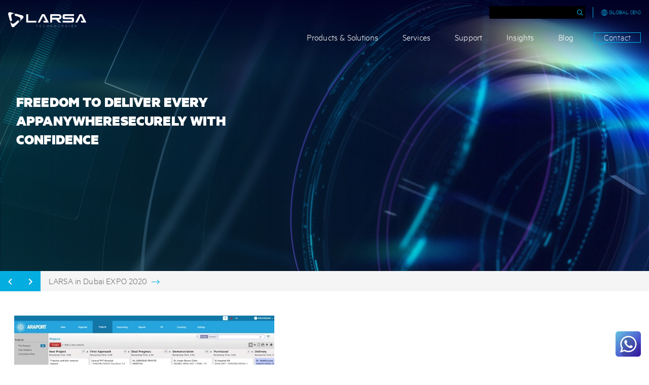

--- FILE ---
content_type: text/html; charset=utf-8
request_url: https://www.larsa.org/showcase/medical-enterprise-resources-management-(merp)
body_size: 42935
content:
<!DOCTYPE html><html lang="en"><head><meta charSet="UTF-8"/><meta name="viewport" content="minimum-scale=1, initial-scale=1, width=device-width"/><link rel="shortcut icon" href="/static/icons/logo.png" type="image/x-icon"/><style id="jss-server-side"></style><noscript id="jss-insertion-point"></noscript><title>Medical Enterprise Resources Management (MERP)</title><meta name="description" content="Generated ARAMED’s Customer Relationship Management system to optimize sales processes and make them more efficient.
"/><meta name="keywords"/><meta name="next-head-count" content="9"/><script async="" src="https://www.googletagmanager.com/gtag/js?id=G-TFHFDD12VT"></script><script>
                window.dataLayer = window.dataLayer || [];
                function gtag(){dataLayer.push(arguments);}
                gtag('js', new Date());
                gtag('config', 'G-TFHFDD12VT');
              </script><meta property="csp-nonce" content="this-is-a-nonce-123"/><meta name="theme-color" content="#04ADE0"/><link rel="preload" href="/_next/static/css/8f523a6a22aac8a6.css" as="style"/><link rel="stylesheet" href="/_next/static/css/8f523a6a22aac8a6.css" data-n-g=""/><noscript data-n-css=""></noscript><script defer="" nomodule="" src="/_next/static/chunks/polyfills-c67a75d1b6f99dc8.js"></script><script src="/_next/static/chunks/webpack-34e39da083a8202d.js" defer=""></script><script src="/_next/static/chunks/framework-0251de7bd3b1a3fe.js" defer=""></script><script src="/_next/static/chunks/main-f3bff047df4fd4d2.js" defer=""></script><script src="/_next/static/chunks/pages/_app-c65c697d6ae06d94.js" defer=""></script><script src="/_next/static/chunks/5226-b76ecb41fb918126.js" defer=""></script><script src="/_next/static/chunks/5881-08414eedc97f96c7.js" defer=""></script><script src="/_next/static/chunks/80-06ea9c80a85730a1.js" defer=""></script><script src="/_next/static/chunks/pages/showcase/%5Bid%5D-f38e737c530804ec.js" defer=""></script><script src="/_next/static/nE4_WIwPgobMHLKobrhYF/_buildManifest.js" defer=""></script><script src="/_next/static/nE4_WIwPgobMHLKobrhYF/_ssgManifest.js" defer=""></script><style id="jss-server-side">html {
  box-sizing: border-box;
  -webkit-font-smoothing: antialiased;
  -moz-osx-font-smoothing: grayscale;
}
*, *::before, *::after {
  box-sizing: inherit;
}
strong, b {
  font-weight: 700;
}
body {
  color: rgba(0, 0, 0, 0.87);
  margin: 0;
  font-size: 0.875rem;
  font-family: Metric,sans-serif,Lato,serif;
  font-weight: 400;
  line-height: 1.43;
  letter-spacing: 0.01071em;
  background-color: #fff;
}
@media print {
  body {
    background-color: #fff;
  }
}
  body::backdrop {
    background-color: #fafafa;
  }
@media (min-width:0px) and (max-width:599.95px) {
  .jss2 {
    display: none;
  }
}
@media (min-width:0px) {
  .jss3 {
    display: none;
  }
}
@media (max-width:599.95px) {
  .jss4 {
    display: none;
  }
}
@media (min-width:600px) and (max-width:959.95px) {
  .jss5 {
    display: none;
  }
}
@media (min-width:600px) {
  .jss6 {
    display: none;
  }
}
@media (max-width:959.95px) {
  .jss7 {
    display: none;
  }
}
@media (min-width:960px) and (max-width:1279.95px) {
  .jss8 {
    display: none;
  }
}
@media (min-width:960px) {
  .jss9 {
    display: none;
  }
}
@media (max-width:1279.95px) {
  .jss10 {
    display: none;
  }
}
@media (min-width:1280px) and (max-width:1919.95px) {
  .jss11 {
    display: none;
  }
}
@media (min-width:1280px) {
  .jss12 {
    display: none;
  }
}
@media (max-width:1919.95px) {
  .jss13 {
    display: none;
  }
}
@media (min-width:1920px) {
  .jss14 {
    display: none;
  }
}
@media (min-width:1920px) {
  .jss15 {
    display: none;
  }
}
@media (min-width:0px) {
  .jss16 {
    display: none;
  }
}
  .MuiButtonBase-root {
    color: inherit;
    border: 0;
    cursor: pointer;
    margin: 0;
    display: inline-flex;
    outline: 0;
    padding: 0;
    position: relative;
    align-items: center;
    user-select: none;
    border-radius: 0;
    vertical-align: middle;
    -moz-appearance: none;
    justify-content: center;
    text-decoration: none;
    background-color: transparent;
    -webkit-appearance: none;
    -webkit-tap-highlight-color: transparent;
  }
  .MuiButtonBase-root::-moz-focus-inner {
    border-style: none;
  }
  .MuiButtonBase-root.Mui-disabled {
    cursor: default;
    pointer-events: none;
  }
@media print {
  .MuiButtonBase-root {
    color-adjust: exact;
  }
}
  .MuiPaper-root {
    color: rgba(0, 0, 0, 0.87);
    transition: box-shadow 300ms cubic-bezier(0.4, 0, 0.2, 1) 0ms;
    background-color: #fff;
  }
  .MuiPaper-rounded {
    border-radius: 4px;
  }
  .MuiPaper-outlined {
    border: 1px solid rgba(0, 0, 0, 0.12);
  }
  .MuiPaper-elevation0 {
    box-shadow: none;
  }
  .MuiPaper-elevation1 {
    box-shadow: 0px 2px 1px -1px rgba(0,0,0,0.2),0px 1px 1px 0px rgba(0,0,0,0.14),0px 1px 3px 0px rgba(0,0,0,0.12);
  }
  .MuiPaper-elevation2 {
    box-shadow: 0px 3px 1px -2px rgba(0,0,0,0.2),0px 2px 2px 0px rgba(0,0,0,0.14),0px 1px 5px 0px rgba(0,0,0,0.12);
  }
  .MuiPaper-elevation3 {
    box-shadow: 0px 3px 3px -2px rgba(0,0,0,0.2),0px 3px 4px 0px rgba(0,0,0,0.14),0px 1px 8px 0px rgba(0,0,0,0.12);
  }
  .MuiPaper-elevation4 {
    box-shadow: 0px 2px 4px -1px rgba(0,0,0,0.2),0px 4px 5px 0px rgba(0,0,0,0.14),0px 1px 10px 0px rgba(0,0,0,0.12);
  }
  .MuiPaper-elevation5 {
    box-shadow: 0px 3px 5px -1px rgba(0,0,0,0.2),0px 5px 8px 0px rgba(0,0,0,0.14),0px 1px 14px 0px rgba(0,0,0,0.12);
  }
  .MuiPaper-elevation6 {
    box-shadow: 0px 3px 5px -1px rgba(0,0,0,0.2),0px 6px 10px 0px rgba(0,0,0,0.14),0px 1px 18px 0px rgba(0,0,0,0.12);
  }
  .MuiPaper-elevation7 {
    box-shadow: 0px 4px 5px -2px rgba(0,0,0,0.2),0px 7px 10px 1px rgba(0,0,0,0.14),0px 2px 16px 1px rgba(0,0,0,0.12);
  }
  .MuiPaper-elevation8 {
    box-shadow: 0px 5px 5px -3px rgba(0,0,0,0.2),0px 8px 10px 1px rgba(0,0,0,0.14),0px 3px 14px 2px rgba(0,0,0,0.12);
  }
  .MuiPaper-elevation9 {
    box-shadow: 0px 5px 6px -3px rgba(0,0,0,0.2),0px 9px 12px 1px rgba(0,0,0,0.14),0px 3px 16px 2px rgba(0,0,0,0.12);
  }
  .MuiPaper-elevation10 {
    box-shadow: 0px 6px 6px -3px rgba(0,0,0,0.2),0px 10px 14px 1px rgba(0,0,0,0.14),0px 4px 18px 3px rgba(0,0,0,0.12);
  }
  .MuiPaper-elevation11 {
    box-shadow: 0px 6px 7px -4px rgba(0,0,0,0.2),0px 11px 15px 1px rgba(0,0,0,0.14),0px 4px 20px 3px rgba(0,0,0,0.12);
  }
  .MuiPaper-elevation12 {
    box-shadow: 0px 7px 8px -4px rgba(0,0,0,0.2),0px 12px 17px 2px rgba(0,0,0,0.14),0px 5px 22px 4px rgba(0,0,0,0.12);
  }
  .MuiPaper-elevation13 {
    box-shadow: 0px 7px 8px -4px rgba(0,0,0,0.2),0px 13px 19px 2px rgba(0,0,0,0.14),0px 5px 24px 4px rgba(0,0,0,0.12);
  }
  .MuiPaper-elevation14 {
    box-shadow: 0px 7px 9px -4px rgba(0,0,0,0.2),0px 14px 21px 2px rgba(0,0,0,0.14),0px 5px 26px 4px rgba(0,0,0,0.12);
  }
  .MuiPaper-elevation15 {
    box-shadow: 0px 8px 9px -5px rgba(0,0,0,0.2),0px 15px 22px 2px rgba(0,0,0,0.14),0px 6px 28px 5px rgba(0,0,0,0.12);
  }
  .MuiPaper-elevation16 {
    box-shadow: 0px 8px 10px -5px rgba(0,0,0,0.2),0px 16px 24px 2px rgba(0,0,0,0.14),0px 6px 30px 5px rgba(0,0,0,0.12);
  }
  .MuiPaper-elevation17 {
    box-shadow: 0px 8px 11px -5px rgba(0,0,0,0.2),0px 17px 26px 2px rgba(0,0,0,0.14),0px 6px 32px 5px rgba(0,0,0,0.12);
  }
  .MuiPaper-elevation18 {
    box-shadow: 0px 9px 11px -5px rgba(0,0,0,0.2),0px 18px 28px 2px rgba(0,0,0,0.14),0px 7px 34px 6px rgba(0,0,0,0.12);
  }
  .MuiPaper-elevation19 {
    box-shadow: 0px 9px 12px -6px rgba(0,0,0,0.2),0px 19px 29px 2px rgba(0,0,0,0.14),0px 7px 36px 6px rgba(0,0,0,0.12);
  }
  .MuiPaper-elevation20 {
    box-shadow: 0px 10px 13px -6px rgba(0,0,0,0.2),0px 20px 31px 3px rgba(0,0,0,0.14),0px 8px 38px 7px rgba(0,0,0,0.12);
  }
  .MuiPaper-elevation21 {
    box-shadow: 0px 10px 13px -6px rgba(0,0,0,0.2),0px 21px 33px 3px rgba(0,0,0,0.14),0px 8px 40px 7px rgba(0,0,0,0.12);
  }
  .MuiPaper-elevation22 {
    box-shadow: 0px 10px 14px -6px rgba(0,0,0,0.2),0px 22px 35px 3px rgba(0,0,0,0.14),0px 8px 42px 7px rgba(0,0,0,0.12);
  }
  .MuiPaper-elevation23 {
    box-shadow: 0px 11px 14px -7px rgba(0,0,0,0.2),0px 23px 36px 3px rgba(0,0,0,0.14),0px 9px 44px 8px rgba(0,0,0,0.12);
  }
  .MuiPaper-elevation24 {
    box-shadow: 0px 11px 15px -7px rgba(0,0,0,0.2),0px 24px 38px 3px rgba(0,0,0,0.14),0px 9px 46px 8px rgba(0,0,0,0.12);
  }
  .MuiSvgIcon-root {
    fill: currentColor;
    width: 1em;
    height: 1em;
    display: inline-block;
    font-size: 1.5rem;
    transition: fill 200ms cubic-bezier(0.4, 0, 0.2, 1) 0ms;
    flex-shrink: 0;
    user-select: none;
  }
  .MuiSvgIcon-colorPrimary {
    color: #04ADE0;
  }
  .MuiSvgIcon-colorSecondary {
    color: #fff;
  }
  .MuiSvgIcon-colorAction {
    color: rgba(0, 0, 0, 0.54);
  }
  .MuiSvgIcon-colorError {
    color: #f44336;
  }
  .MuiSvgIcon-colorDisabled {
    color: rgba(0, 0, 0, 0.26);
  }
  .MuiSvgIcon-fontSizeInherit {
    font-size: inherit;
  }
  .MuiSvgIcon-fontSizeSmall {
    font-size: 1.25rem;
  }
  .MuiSvgIcon-fontSizeLarge {
    font-size: 2.1875rem;
  }
  .MuiCollapse-root {
    height: 0;
    overflow: hidden;
    transition: height 300ms cubic-bezier(0.4, 0, 0.2, 1) 0ms;
  }
  .MuiCollapse-entered {
    height: auto;
    overflow: visible;
  }
  .MuiCollapse-hidden {
    visibility: hidden;
  }
  .MuiCollapse-wrapper {
    display: flex;
  }
  .MuiCollapse-wrapperInner {
    width: 100%;
  }
  .MuiAccordion-root {
    position: relative;
    transition: margin 150ms cubic-bezier(0.4, 0, 0.2, 1) 0ms;
  }
  .MuiAccordion-root:before {
    top: -1px;
    left: 0;
    right: 0;
    height: 1px;
    content: "";
    opacity: 1;
    position: absolute;
    transition: opacity 150ms cubic-bezier(0.4, 0, 0.2, 1) 0ms,background-color 150ms cubic-bezier(0.4, 0, 0.2, 1) 0ms;
    background-color: rgba(0, 0, 0, 0.12);
  }
  .MuiAccordion-root.Mui-expanded {
    margin: 16px 0;
  }
  .MuiAccordion-root.Mui-disabled {
    background-color: rgba(0, 0, 0, 0.12);
  }
  .MuiAccordion-root.Mui-expanded + .MuiAccordion-root:before {
    display: none;
  }
  .MuiAccordion-root.Mui-expanded:first-child {
    margin-top: 0;
  }
  .MuiAccordion-root.Mui-expanded:last-child {
    margin-bottom: 0;
  }
  .MuiAccordion-root.Mui-expanded:before {
    opacity: 0;
  }
  .MuiAccordion-root:first-child:before {
    display: none;
  }
  .MuiAccordion-rounded {
    border-radius: 0;
  }
  .MuiAccordion-rounded:first-child {
    border-top-left-radius: 4px;
    border-top-right-radius: 4px;
  }
  .MuiAccordion-rounded:last-child {
    border-bottom-left-radius: 4px;
    border-bottom-right-radius: 4px;
  }
@supports (-ms-ime-align: auto) {
  .MuiAccordion-rounded:last-child {
    border-bottom-left-radius: 0;
    border-bottom-right-radius: 0;
  }
}
  .MuiAccordionDetails-root {
    display: flex;
    padding: 8px 16px 16px;
  }
  .MuiIconButton-root {
    flex: 0 0 auto;
    color: rgba(0, 0, 0, 0.54);
    padding: 12px;
    overflow: visible;
    font-size: 1.5rem;
    text-align: center;
    transition: background-color 150ms cubic-bezier(0.4, 0, 0.2, 1) 0ms;
    border-radius: 50%;
  }
  .MuiIconButton-root:hover {
    background-color: rgba(0, 0, 0, 0.04);
  }
  .MuiIconButton-root.Mui-disabled {
    color: rgba(0, 0, 0, 0.26);
    background-color: transparent;
  }
@media (hover: none) {
  .MuiIconButton-root:hover {
    background-color: transparent;
  }
}
  .MuiIconButton-edgeStart {
    margin-left: -12px;
  }
  .MuiIconButton-sizeSmall.MuiIconButton-edgeStart {
    margin-left: -3px;
  }
  .MuiIconButton-edgeEnd {
    margin-right: -12px;
  }
  .MuiIconButton-sizeSmall.MuiIconButton-edgeEnd {
    margin-right: -3px;
  }
  .MuiIconButton-colorInherit {
    color: inherit;
  }
  .MuiIconButton-colorPrimary {
    color: #04ADE0;
  }
  .MuiIconButton-colorPrimary:hover {
    background-color: rgba(4, 173, 224, 0.04);
  }
@media (hover: none) {
  .MuiIconButton-colorPrimary:hover {
    background-color: transparent;
  }
}
  .MuiIconButton-colorSecondary {
    color: #fff;
  }
  .MuiIconButton-colorSecondary:hover {
    background-color: rgba(255, 255, 255, 0.04);
  }
@media (hover: none) {
  .MuiIconButton-colorSecondary:hover {
    background-color: transparent;
  }
}
  .MuiIconButton-sizeSmall {
    padding: 3px;
    font-size: 1.125rem;
  }
  .MuiIconButton-label {
    width: 100%;
    display: flex;
    align-items: inherit;
    justify-content: inherit;
  }
  .MuiAccordionSummary-root {
    display: flex;
    padding: 0px 16px;
    min-height: 48px;
    transition: min-height 150ms cubic-bezier(0.4, 0, 0.2, 1) 0ms,background-color 150ms cubic-bezier(0.4, 0, 0.2, 1) 0ms;
  }
  .MuiAccordionSummary-root:hover:not(.Mui-disabled) {
    cursor: pointer;
  }
  .MuiAccordionSummary-root.Mui-expanded {
    min-height: 64px;
  }
  .MuiAccordionSummary-root.Mui-focused, .MuiAccordionSummary-root.Mui-focusVisible {
    background-color: rgba(0, 0, 0, 0.12);
  }
  .MuiAccordionSummary-root.Mui-disabled {
    opacity: 0.38;
  }
  .MuiAccordionSummary-content {
    margin: 12px 0;
    display: flex;
    flex-grow: 1;
    transition: margin 150ms cubic-bezier(0.4, 0, 0.2, 1) 0ms;
  }
  .MuiAccordionSummary-content.Mui-expanded {
    margin: 20px 0;
  }
  .MuiAccordionSummary-expandIcon {
    transform: rotate(0deg);
    transition: transform 150ms cubic-bezier(0.4, 0, 0.2, 1) 0ms;
  }
  .MuiAccordionSummary-expandIcon:hover {
    background-color: transparent;
  }
  .MuiAccordionSummary-expandIcon.Mui-expanded {
    transform: rotate(180deg);
  }
  .MuiCircularProgress-root {
    display: inline-block;
  }
  .MuiCircularProgress-static {
    transition: transform 300ms cubic-bezier(0.4, 0, 0.2, 1) 0ms;
  }
  .MuiCircularProgress-indeterminate {
    animation: MuiCircularProgress-keyframes-circular-rotate 1.4s linear infinite;
  }
  .MuiCircularProgress-determinate {
    transition: transform 300ms cubic-bezier(0.4, 0, 0.2, 1) 0ms;
  }
  .MuiCircularProgress-colorPrimary {
    color: #04ADE0;
  }
  .MuiCircularProgress-colorSecondary {
    color: #fff;
  }
  .MuiCircularProgress-svg {
    display: block;
  }
  .MuiCircularProgress-circle {
    stroke: currentColor;
  }
  .MuiCircularProgress-circleStatic {
    transition: stroke-dashoffset 300ms cubic-bezier(0.4, 0, 0.2, 1) 0ms;
  }
  .MuiCircularProgress-circleIndeterminate {
    animation: MuiCircularProgress-keyframes-circular-dash 1.4s ease-in-out infinite;
    stroke-dasharray: 80px, 200px;
    stroke-dashoffset: 0px;
  }
  .MuiCircularProgress-circleDeterminate {
    transition: stroke-dashoffset 300ms cubic-bezier(0.4, 0, 0.2, 1) 0ms;
  }
@keyframes MuiCircularProgress-keyframes-circular-rotate {
  0% {
    transform-origin: 50% 50%;
  }
  100% {
    transform: rotate(360deg);
  }
}
@keyframes MuiCircularProgress-keyframes-circular-dash {
  0% {
    stroke-dasharray: 1px, 200px;
    stroke-dashoffset: 0px;
  }
  50% {
    stroke-dasharray: 100px, 200px;
    stroke-dashoffset: -15px;
  }
  100% {
    stroke-dasharray: 100px, 200px;
    stroke-dashoffset: -125px;
  }
}
  .MuiCircularProgress-circleDisableShrink {
    animation: none;
  }
@media print {
  .MuiDialog-root {
    position: absolute !important;
  }
}
  .MuiDialog-scrollPaper {
    display: flex;
    align-items: center;
    justify-content: center;
  }
  .MuiDialog-scrollBody {
    overflow-x: hidden;
    overflow-y: auto;
    text-align: center;
  }
  .MuiDialog-scrollBody:after {
    width: 0;
    height: 100%;
    content: "";
    display: inline-block;
    vertical-align: middle;
  }
  .MuiDialog-container {
    height: 100%;
    outline: 0;
  }
@media print {
  .MuiDialog-container {
    height: auto;
  }
}
  .MuiDialog-paper {
    margin: 32px;
    position: relative;
    overflow-y: auto;
  }
@media print {
  .MuiDialog-paper {
    box-shadow: none;
    overflow-y: visible;
  }
}
  .MuiDialog-paperScrollPaper {
    display: flex;
    max-height: calc(100% - 64px);
    flex-direction: column;
  }
  .MuiDialog-paperScrollBody {
    display: inline-block;
    text-align: left;
    vertical-align: middle;
  }
  .MuiDialog-paperWidthFalse {
    max-width: calc(100% - 64px);
  }
  .MuiDialog-paperWidthXs {
    max-width: 444px;
  }
@media (max-width:507.95px) {
  .MuiDialog-paperWidthXs.MuiDialog-paperScrollBody {
    max-width: calc(100% - 64px);
  }
}
  .MuiDialog-paperWidthSm {
    max-width: 600px;
  }
@media (max-width:663.95px) {
  .MuiDialog-paperWidthSm.MuiDialog-paperScrollBody {
    max-width: calc(100% - 64px);
  }
}
  .MuiDialog-paperWidthMd {
    max-width: 960px;
  }
@media (max-width:1023.95px) {
  .MuiDialog-paperWidthMd.MuiDialog-paperScrollBody {
    max-width: calc(100% - 64px);
  }
}
  .MuiDialog-paperWidthLg {
    max-width: 1280px;
  }
@media (max-width:1343.95px) {
  .MuiDialog-paperWidthLg.MuiDialog-paperScrollBody {
    max-width: calc(100% - 64px);
  }
}
  .MuiDialog-paperWidthXl {
    max-width: 1920px;
  }
@media (max-width:1983.95px) {
  .MuiDialog-paperWidthXl.MuiDialog-paperScrollBody {
    max-width: calc(100% - 64px);
  }
}
  .MuiDialog-paperFullWidth {
    width: calc(100% - 64px);
  }
  .MuiDialog-paperFullScreen {
    width: 100%;
    height: 100%;
    margin: 0;
    max-width: 100%;
    max-height: none;
    border-radius: 0;
  }
  .MuiDialog-paperFullScreen.MuiDialog-paperScrollBody {
    margin: 0;
    max-width: 100%;
  }
  .MuiDrawer-docked {
    flex: 0 0 auto;
  }
  .MuiDrawer-paper {
    top: 0;
    flex: 1 0 auto;
    height: 100%;
    display: flex;
    outline: 0;
    z-index: 1200;
    position: fixed;
    overflow-y: auto;
    flex-direction: column;
    -webkit-overflow-scrolling: touch;
  }
  .MuiDrawer-paperAnchorLeft {
    left: 0;
    right: auto;
  }
  .MuiDrawer-paperAnchorRight {
    left: auto;
    right: 0;
  }
  .MuiDrawer-paperAnchorTop {
    top: 0;
    left: 0;
    right: 0;
    bottom: auto;
    height: auto;
    max-height: 100%;
  }
  .MuiDrawer-paperAnchorBottom {
    top: auto;
    left: 0;
    right: 0;
    bottom: 0;
    height: auto;
    max-height: 100%;
  }
  .MuiDrawer-paperAnchorDockedLeft {
    border-right: 1px solid rgba(0, 0, 0, 0.12);
  }
  .MuiDrawer-paperAnchorDockedTop {
    border-bottom: 1px solid rgba(0, 0, 0, 0.12);
  }
  .MuiDrawer-paperAnchorDockedRight {
    border-left: 1px solid rgba(0, 0, 0, 0.12);
  }
  .MuiDrawer-paperAnchorDockedBottom {
    border-top: 1px solid rgba(0, 0, 0, 0.12);
  }
  .jss24 {
    display: flex;
    align-items: baseline;
    justify-content: center;
    background-color: #000000d9;
  }
  .jss25 {
    padding: 16px 32px 16px 32px;
  }
  .jss17 {
    display: flex;
  }
@media (min-width:960px) {
  .jss18 {
    width: 100%;
    flex-shrink: 0;
  }
}
  .jss19 {
    background: #0006;
    box-shadow: none;
  }
  .jss20 {
    color: #fff;
    border: 1px solid #04ADE0;
    height: 1.43rem;
    margin: 1rem 0;
    padding: 0 0.5rem;
    border-radius: 0;
  }
@media (min-width:960px) {
  .jss20 {
    display: none;
  }
}
  .jss20 svg {
    height: 1.4rem;
  }
  .jss21 {
    min-height: 56px;
  }
@media (min-width:0px) and (orientation: landscape) {
  .jss21 {
    min-height: 48px;
  }
}
@media (min-width:600px) {
  .jss21 {
    min-height: 64px;
  }
}
  .jss22 {
    width: 100%;
    background-color: #fff;
  }
  .jss23 {
    padding: 24px;
    flex-grow: 1;
  }
  .jss1 {
    width: 24%;
    z-index: 50;
    position: absolute;
    padding-top: 1.5rem;
    padding-bottom: 1.5rem;
  }
@media (min-width:600px) {
  .jss1 {
    width: 17%;
  }
}
@media (min-width:960px) {
  .jss1 {
    width: 12%;
  }
}
  .jss29 {
    box-shadow: none;
  }
  .jss29:not(:last-child) {
    border-bottom: 0;
  }
  .jss29:before {
    display: none;
  }
  .jss29.jss30 {
    margin: auto;
  }
  .jss31 {
    color: #fff;
    padding: 0.2rem 30px;
    background-color: #013640;
  }
  .jss31.jss33 {
    min-height: 40px;
  }
  .jss31 button {
    text-align: unset;
  }
  .jss32 {
    margin: 10px 0;
  }
  .jss32.jss33 {
    margin: 10px 0;
  }
  .jss33 {
    content: [object Object];
  }
  .jss34 {
    padding: 0 30px 16px 30px;
    background-color: #013640;
  }
  .jss26 {
    display: flex;
    z-index: 2000;
    flex-wrap: wrap;
  }
  .jss27 {
    width: 100%;
    position: relative !important;
    transform: translate3d(0, 0, 0) !important;
  }
  .jss27 .arrow {
    top: 2px;
    left: 1088px;
    width: 0;
    height: 0;
    z-index: -1;
    position: absolute;
    margin-top: -0.9em;
    transition: unset;
    border-left: 1em solid transparent;
    border-right: 1em solid transparent;
    border-bottom: 1em solid #fff;
  }
  .jss27 .arrow:before {
    transition: unset;
    border-color: transparent transparent white transparent;
    border-width: 0 1em 1em 1em;
  }
  .jss28 {
    border: 1px solid #fff;
    overflow-y: auto;
    border-bottom: 0 solid transparent;
    border-radius: 0;
  }</style></head><body><div id="__next" data-reactroot=""><div class="desktop text-base font-light undefined"><header class=" z-50 absolute w-full"><div class="container mx-auto px-4 relative"><div class="jss1"><a href="/"><img src="/static/larsa-white.svg" alt="larsa tech"/></a></div><div class="jss9"><div class="flex justify-end "><a class="block md:inline-block font-thin text-white hover:text-gray-200 px-5 mr-3 mt-4 custom-menu-item" href="/support">Contact</a><button class="MuiButtonBase-root MuiIconButton-root jss20 MuiIconButton-colorInherit MuiIconButton-edgeStart" tabindex="0" type="button" aria-label="open drawer"><span class="MuiIconButton-label"><svg class="MuiSvgIcon-root" focusable="false" viewBox="0 0 24 24" aria-hidden="true"><path d="M3 18h18v-2H3v2zm0-5h18v-2H3v2zm0-7v2h18V6H3z"></path></svg></span></button><nav class="jss18" aria-label="mailbox folders"></nav></div></div><div class="jss7"><nav class=" w-full "><div></div><div class="top-nav-bar flex justify-end flex-wrap w-full py-3"><ul class="flex "><li><form class="relative flex justify-center mr-4"><button class="absolute right-0 w-5 h-full px-1"> <svg class="fill-prim" version="1.1" xmlns="http://www.w3.org/2000/svg" viewBox="0 0 20 20"><path d="M12.9 14.32a8 8 0 1 1 1.41-1.41l5.35 5.33-1.42 1.42-5.33-5.34zM8 14A6 6 0 1 0 8 2a6 6 0 0 0 0 12z"></path></svg> </button><input type="text" class="block pl-5 text-white bg-black rounded-sm md:inline-block hover:text-gray-200 " required=""/></form></li><li><button class="block md:inline-block cursor-pointer text-prim text-xs hover:text-gray-200 ml-4"><img alt="language" src="/static/icons/global.png" class="w-3 inline"/> <!-- -->GLOBAL (EN)</button></li></ul></div><div class="flex items-center justify-end flex-wrap py-1 "><div aria-controls="customized-menu" aria-haspopup="true" class="block cursor-pointer md:inline-block font-light text-white hover:text-gray-200 px-2 mr-8 lg:mb-4">Products &amp; Solutions</div><div aria-controls="customized-menu" aria-haspopup="true" class="block cursor-pointer md:inline-block font-light text-white hover:text-gray-200 px-2 mr-8 lg:mb-4">Services</div><div aria-controls="customized-menu" aria-haspopup="true" class="block cursor-pointer md:inline-block font-light text-white hover:text-gray-200 px-2 mr-8 lg:mb-4">Support</div><div aria-controls="customized-menu" aria-haspopup="true" class="block cursor-pointer md:inline-block font-light text-white hover:text-gray-200 px-2 mr-8 lg:mb-4">Insights</div><div aria-controls="customized-menu" aria-haspopup="true" class="block cursor-pointer md:inline-block font-light text-white hover:text-gray-200 px-2 mr-8 lg:mb-4 singleItem"><a>Blog</a></div><div aria-controls="customized-menu" aria-haspopup="true" class="custom-menu-item block cursor-pointer md:inline-block font-thin text-white hover:text-gray-200 px-5 mt-2 lg:mb-4">Contact</div><div class="relative w-full"></div></div></nav></div></div></header><main class="text-base overflow-hidden undefined"><div class="relative w-full h-full overflow-hidden text-white cover "><div class="select-none overlay"></div><img src="../../static/covers_layout.png" alt="slide" class="absolute w-full h-full opacity-75"/><div class="w-screen min-h-full select-none "><img src="/static/slider/webp/3.webp" alt="cover" class="object-cover w-full select-none"/><div class="text-center content md:text-left "><div class="container h-full px-8 mx-auto lg:mx-auto"><div class="w-full h-full md:w-9/12 lg:w-5/12"><div class="w-full h-full mt-2 text-sm text-center details lg:text-lg md:text-left lg:w-11/12"><header><h1 class="text-lg font-semibold text-white md:text-xl xl:text-3xl xl:pr-4 xxl:pr-8">FREEDOM TO DELIVER EVERY APPANYWHERESECURELY WITH CONFIDENCE</h1><h3 class="mt-2 lg:mt-6 text-base md-text-lgg md:w-3/5 lg:w-full text-white"></h3></header><h5 class="mt-5 lg:mt-10 "></h5></div></div></div></div></div></div><div class=""><div class="react-multi-carousel-list new-slider container- " dir="ltr"><ul class="react-multi-carousel-track " style="transition:none;overflow:hidden;transform:translate3d(0px,0,0)"><li data-index="0" aria-hidden="true" style="flex:1 0 100.0%;position:relative;width:auto" class="react-multi-carousel-item  slide-container"><div class="each-slide text-white h-full w-full "><div class="flex bg-secound-400 h-full"><h3 class="flex items-center px-2 text-secound-500 text-lg pl-32 md:pl-24 "><span>LARSA in Dubai EXPO 2020<a href="https://www.larsa.org/insight/larsa-in-dubai-expo-2020" class="inline-flex"><svg class="cursor-pointer w-4 h-full mx-2 " xmlns="http://www.w3.org/2000/svg" viewBox="0 0 47.52344 26.0083"><g id="Layer_2" data-name="Layer 2"><g id="Layer_1-2" data-name="Layer 1"><line x1="0.00006" y1="13.00252" x2="47.52335" y2="13.00252" style="fill:#04ade"></line><line y1="13.00244" x2="44.07471" y2="13.00244" style="fill:none;stroke:#04ade0;stroke-miterlimit:10;stroke-width:3px"></line><polygon points="33.538 26.008 31.369 23.679 42.854 13.006 31.369 2.329 33.538 0 47.523 13.006 33.538 26.008" style="fill:#04ade0"></polygon></g></g></svg></a></span></h3></div></div></li><li data-index="1" aria-hidden="true" style="flex:1 0 100.0%;position:relative;width:auto" class="react-multi-carousel-item  slide-container"><div class="each-slide text-white h-full w-full "><div class="flex bg-secound-400 h-full"><h3 class="flex items-center px-2 text-secound-500 text-lg pl-32 md:pl-24 "><span>LARSA opens in Russia<a href="https://www.larsa.org/insight/larsa-opens-in-russia" class="inline-flex"><svg class="cursor-pointer w-4 h-full mx-2 " xmlns="http://www.w3.org/2000/svg" viewBox="0 0 47.52344 26.0083"><g id="Layer_2" data-name="Layer 2"><g id="Layer_1-2" data-name="Layer 1"><line x1="0.00006" y1="13.00252" x2="47.52335" y2="13.00252" style="fill:#04ade"></line><line y1="13.00244" x2="44.07471" y2="13.00244" style="fill:none;stroke:#04ade0;stroke-miterlimit:10;stroke-width:3px"></line><polygon points="33.538 26.008 31.369 23.679 42.854 13.006 31.369 2.329 33.538 0 47.523 13.006 33.538 26.008" style="fill:#04ade0"></polygon></g></g></svg></a></span></h3></div></div></li><li data-index="2" aria-hidden="true" style="flex:1 0 100.0%;position:relative;width:auto" class="react-multi-carousel-item  slide-container"><div class="each-slide text-white h-full w-full "><div class="flex bg-secound-400 h-full"><h3 class="flex items-center px-2 text-secound-500 text-lg pl-32 md:pl-24 "><span>Launching LARSA HOST Website<a href="https://www.larsa.org/insight/launching-larsa-host-website" class="inline-flex"><svg class="cursor-pointer w-4 h-full mx-2 " xmlns="http://www.w3.org/2000/svg" viewBox="0 0 47.52344 26.0083"><g id="Layer_2" data-name="Layer 2"><g id="Layer_1-2" data-name="Layer 1"><line x1="0.00006" y1="13.00252" x2="47.52335" y2="13.00252" style="fill:#04ade"></line><line y1="13.00244" x2="44.07471" y2="13.00244" style="fill:none;stroke:#04ade0;stroke-miterlimit:10;stroke-width:3px"></line><polygon points="33.538 26.008 31.369 23.679 42.854 13.006 31.369 2.329 33.538 0 47.523 13.006 33.538 26.008" style="fill:#04ade0"></polygon></g></g></svg></a></span></h3></div></div></li><li data-index="3" aria-hidden="true" style="flex:1 0 100.0%;position:relative;width:auto" class="react-multi-carousel-item  slide-container"><div class="each-slide text-white h-full w-full "><div class="flex bg-secound-400 h-full"><h3 class="flex items-center px-2 text-secound-500 text-lg pl-32 md:pl-24 "><span>LARSA Journey from 2004<a href="https://www.larsa.org/insight/larsa-journey-from-2004" class="inline-flex"><svg class="cursor-pointer w-4 h-full mx-2 " xmlns="http://www.w3.org/2000/svg" viewBox="0 0 47.52344 26.0083"><g id="Layer_2" data-name="Layer 2"><g id="Layer_1-2" data-name="Layer 1"><line x1="0.00006" y1="13.00252" x2="47.52335" y2="13.00252" style="fill:#04ade"></line><line y1="13.00244" x2="44.07471" y2="13.00244" style="fill:none;stroke:#04ade0;stroke-miterlimit:10;stroke-width:3px"></line><polygon points="33.538 26.008 31.369 23.679 42.854 13.006 31.369 2.329 33.538 0 47.523 13.006 33.538 26.008" style="fill:#04ade0"></polygon></g></g></svg></a></span></h3></div></div></li></ul><button class="arrow-slider cursor-pointer left-arrow bg-prim text-white focus:outline-none"><svg class="MuiSvgIcon-root" focusable="false" viewBox="0 0 24 24" aria-hidden="true"><path d="M15.41 7.41L14 6l-6 6 6 6 1.41-1.41L10.83 12z"></path></svg></button><button class="arrow-slider cursor-pointer right-arrow bg-prim text-white focus:outline-none"><svg class="MuiSvgIcon-root" focusable="false" viewBox="0 0 24 24" aria-hidden="true"><path d="M10 6L8.59 7.41 13.17 12l-4.58 4.59L10 18l6-6z"></path></svg></button></div></div><section class="container mx-auto px-4"><article data-aos="fade-down" class=""><div class="overlay select-none"></div><div class="my-2 px-3 py-10"><img src="https://services.larsa.io/files/file/ccc7b3uvie5svdivg7n0/2025/3/0dd87f3d-e27a-40a9-ba2c-8c645455adaf.webp" alt="Medical Enterprise Resources Management (MERP)" class="object-contain object-top insightImg"/><h3 class="text-2xl font-semibold py-10 text-prim aos-init aos-animate">Medical Enterprise Resources Management (MERP)</h3><h5 class="text-lg mb-10 text-secound-500 font-light leading-none">Generated ARAMED’s Customer Relationship Management system to optimize sales processes and make them more efficient.
</h5></div></article></section><section class="bg-secound-400 py-6"><div class="container mx-auto px-4 mt-6"><div class="general-slider  mt-8"><div class="react-multi-carousel-list overflow-hidden lg:mx-16 container- " dir="ltr"><ul class="react-multi-carousel-track " style="transition:none;overflow:hidden;transform:translate3d(0px,0,0)"><li data-index="0" aria-hidden="true" style="flex:1 0 33.3%;position:relative;width:auto" class="react-multi-carousel-item  slide-container"><article data-aos="fade-down" class="high-lighte-slide"><div class="my-2 px-3 py-4"><img src="" alt="" class="w-full object-cover" style="min-height:230px;max-height:230px"/><h3 class="text-xs md:text-lg my-2 font-semibold text-prim uppercase ">Sustainable Builders full branding &amp; website development</h3><h5 class="h-full text-lg mb-10 text-secound-500 font-light leading-none"></h5></div><a class="larsa-btn btn font-thin py-2 md:py-3 focus:outline-none focus:shadow-outline text-sm text-prim bottom-1 right-0 absolute " href="/showcase/sustainable-builders-full-branding-&amp;-website-development"><svg class="w-4 mr-2 inline logo" version="1.1" xmlns="http://www.w3.org/2000/svg" viewBox="0 0 24.46699 24.61512"><g style="opacity:0.72"><g style="opacity:0.43"><path d="M17.15778,13.76916s.90912.82249-.31063,2.43363c-1.21749,1.61476-6.9747,7.615-8.72608,8.23994-1.75281.62563-2.20368-.65285-2.20368-.65285S3.74815,20.40683,2.64367,13.10752c0,0,1.58768,5.93489,3.56819,6.09573C8.19228,19.36627,14.6273,11.5148,17.15778,13.76916Z" style="fill:#04ade0"></path><path d="M4.409,14.8413S3.2326,15.185,2.49832,13.30212C1.76253,11.41855-.3355,3.37254.04709,1.55356.43262-.26685,1.7596.01588,1.7596.01588s4.01605-.0764,10.81448,2.80367c0,0-5.88789-1.75356-7.06425-.15129C4.33633,4.272,7.65478,13.86391,4.409,14.8413Z" style="fill:#04ade0"></path><path d="M9.9011,3.46353s.2592-1.1999,2.26542-.94724c2.00547.25115,10.078,2.24188,11.49523,3.44764C25.07678,7.169,24.19632,8.2,24.19632,8.2s-1.84756,3.56736-7.6201,8.17016c0,0,4.34721-4.33916,3.49908-6.13679C19.22709,8.43719,9.21231,6.78274,9.9011,3.46353Z" style="fill:#04ade0"></path></g><path d="M17.157,13.76916s.90912.82249-.31063,2.43363c-1.2175,1.61476-6.9747,7.615-8.72608,8.23994-1.75281.62563-2.20368-.65285-2.20368-.65285S3.74739,20.40683,2.643,13.10752c0,0,1.5876,5.93489,3.5681,6.09573C8.19161,19.36627,14.62655,11.5148,17.157,13.76916Z" style="fill:#04ade0"></path><path d="M4.40829,14.8413s-1.17636.34365-1.91072-1.53918C1.76178,11.41855-.33693,3.37254.04634,1.55356.43187-.26685,1.75885.01588,1.75885.01588s4.016-.0764,10.81373,2.80367c0,0-5.88782-1.75356-7.0635-.15129C4.33557,4.272,7.654,13.86391,4.40829,14.8413Z" style="fill:#04ade0"></path><path d="M9.90035,3.46353s.25928-1.1999,2.26542-.94724c2.00547.25115,10.078,2.24188,11.49523,3.44764C25.07611,7.169,24.19564,8.2,24.19564,8.2s-1.84763,3.56736-7.62017,8.17016c0,0,4.34721-4.33916,3.49908-6.13679C19.22641,8.43719,9.21156,6.78274,9.90035,3.46353Z" style="fill:#04ade0"></path></g></svg>MORE<svg class="w-4  inline ml-2 arrow-left" xmlns="http://www.w3.org/2000/svg" viewBox="0 0 47.52344 26.0083"><g id="Layer_2" data-name="Layer 2"><g id="Layer_1-2" data-name="Layer 1"><line x1="0.00006" y1="13.00252" x2="47.52335" y2="13.00252" style="fill:#04ade"></line><line y1="13.00244" x2="44.07471" y2="13.00244" style="fill:none;stroke:#04ade0;stroke-miterlimit:10;stroke-width:3px"></line><polygon points="33.538 26.008 31.369 23.679 42.854 13.006 31.369 2.329 33.538 0 47.523 13.006 33.538 26.008" style="fill:#04ade0"></polygon></g></g></svg></a></article></li><li data-index="1" aria-hidden="true" style="flex:1 0 33.3%;position:relative;width:auto" class="react-multi-carousel-item  slide-container"><article data-aos="fade-down" class="high-lighte-slide"><div class="my-2 px-3 py-4"><img src="" alt="" class="w-full object-cover" style="min-height:230px;max-height:230px"/><h3 class="text-xs md:text-lg my-2 font-semibold text-prim uppercase ">Indomie Turkey Website Development</h3><h5 class="h-full text-lg mb-10 text-secound-500 font-light leading-none"></h5></div><a class="larsa-btn btn font-thin py-2 md:py-3 focus:outline-none focus:shadow-outline text-sm text-prim bottom-1 right-0 absolute " href="/showcase/indomie-turkey-website-development"><svg class="w-4 mr-2 inline logo" version="1.1" xmlns="http://www.w3.org/2000/svg" viewBox="0 0 24.46699 24.61512"><g style="opacity:0.72"><g style="opacity:0.43"><path d="M17.15778,13.76916s.90912.82249-.31063,2.43363c-1.21749,1.61476-6.9747,7.615-8.72608,8.23994-1.75281.62563-2.20368-.65285-2.20368-.65285S3.74815,20.40683,2.64367,13.10752c0,0,1.58768,5.93489,3.56819,6.09573C8.19228,19.36627,14.6273,11.5148,17.15778,13.76916Z" style="fill:#04ade0"></path><path d="M4.409,14.8413S3.2326,15.185,2.49832,13.30212C1.76253,11.41855-.3355,3.37254.04709,1.55356.43262-.26685,1.7596.01588,1.7596.01588s4.01605-.0764,10.81448,2.80367c0,0-5.88789-1.75356-7.06425-.15129C4.33633,4.272,7.65478,13.86391,4.409,14.8413Z" style="fill:#04ade0"></path><path d="M9.9011,3.46353s.2592-1.1999,2.26542-.94724c2.00547.25115,10.078,2.24188,11.49523,3.44764C25.07678,7.169,24.19632,8.2,24.19632,8.2s-1.84756,3.56736-7.6201,8.17016c0,0,4.34721-4.33916,3.49908-6.13679C19.22709,8.43719,9.21231,6.78274,9.9011,3.46353Z" style="fill:#04ade0"></path></g><path d="M17.157,13.76916s.90912.82249-.31063,2.43363c-1.2175,1.61476-6.9747,7.615-8.72608,8.23994-1.75281.62563-2.20368-.65285-2.20368-.65285S3.74739,20.40683,2.643,13.10752c0,0,1.5876,5.93489,3.5681,6.09573C8.19161,19.36627,14.62655,11.5148,17.157,13.76916Z" style="fill:#04ade0"></path><path d="M4.40829,14.8413s-1.17636.34365-1.91072-1.53918C1.76178,11.41855-.33693,3.37254.04634,1.55356.43187-.26685,1.75885.01588,1.75885.01588s4.016-.0764,10.81373,2.80367c0,0-5.88782-1.75356-7.0635-.15129C4.33557,4.272,7.654,13.86391,4.40829,14.8413Z" style="fill:#04ade0"></path><path d="M9.90035,3.46353s.25928-1.1999,2.26542-.94724c2.00547.25115,10.078,2.24188,11.49523,3.44764C25.07611,7.169,24.19564,8.2,24.19564,8.2s-1.84763,3.56736-7.62017,8.17016c0,0,4.34721-4.33916,3.49908-6.13679C19.22641,8.43719,9.21156,6.78274,9.90035,3.46353Z" style="fill:#04ade0"></path></g></svg>MORE<svg class="w-4  inline ml-2 arrow-left" xmlns="http://www.w3.org/2000/svg" viewBox="0 0 47.52344 26.0083"><g id="Layer_2" data-name="Layer 2"><g id="Layer_1-2" data-name="Layer 1"><line x1="0.00006" y1="13.00252" x2="47.52335" y2="13.00252" style="fill:#04ade"></line><line y1="13.00244" x2="44.07471" y2="13.00244" style="fill:none;stroke:#04ade0;stroke-miterlimit:10;stroke-width:3px"></line><polygon points="33.538 26.008 31.369 23.679 42.854 13.006 31.369 2.329 33.538 0 47.523 13.006 33.538 26.008" style="fill:#04ade0"></polygon></g></g></svg></a></article></li><li data-index="2" aria-hidden="true" style="flex:1 0 33.3%;position:relative;width:auto" class="react-multi-carousel-item  slide-container"><article data-aos="fade-down" class="high-lighte-slide"><div class="my-2 px-3 py-4"><img src="" alt="" class="w-full object-cover" style="min-height:230px;max-height:230px"/><h3 class="text-xs md:text-lg my-2 font-semibold text-prim uppercase ">Growth Gate Website Development</h3><h5 class="h-full text-lg mb-10 text-secound-500 font-light leading-none"></h5></div><a class="larsa-btn btn font-thin py-2 md:py-3 focus:outline-none focus:shadow-outline text-sm text-prim bottom-1 right-0 absolute " href="/showcase/growth-gate-website-development"><svg class="w-4 mr-2 inline logo" version="1.1" xmlns="http://www.w3.org/2000/svg" viewBox="0 0 24.46699 24.61512"><g style="opacity:0.72"><g style="opacity:0.43"><path d="M17.15778,13.76916s.90912.82249-.31063,2.43363c-1.21749,1.61476-6.9747,7.615-8.72608,8.23994-1.75281.62563-2.20368-.65285-2.20368-.65285S3.74815,20.40683,2.64367,13.10752c0,0,1.58768,5.93489,3.56819,6.09573C8.19228,19.36627,14.6273,11.5148,17.15778,13.76916Z" style="fill:#04ade0"></path><path d="M4.409,14.8413S3.2326,15.185,2.49832,13.30212C1.76253,11.41855-.3355,3.37254.04709,1.55356.43262-.26685,1.7596.01588,1.7596.01588s4.01605-.0764,10.81448,2.80367c0,0-5.88789-1.75356-7.06425-.15129C4.33633,4.272,7.65478,13.86391,4.409,14.8413Z" style="fill:#04ade0"></path><path d="M9.9011,3.46353s.2592-1.1999,2.26542-.94724c2.00547.25115,10.078,2.24188,11.49523,3.44764C25.07678,7.169,24.19632,8.2,24.19632,8.2s-1.84756,3.56736-7.6201,8.17016c0,0,4.34721-4.33916,3.49908-6.13679C19.22709,8.43719,9.21231,6.78274,9.9011,3.46353Z" style="fill:#04ade0"></path></g><path d="M17.157,13.76916s.90912.82249-.31063,2.43363c-1.2175,1.61476-6.9747,7.615-8.72608,8.23994-1.75281.62563-2.20368-.65285-2.20368-.65285S3.74739,20.40683,2.643,13.10752c0,0,1.5876,5.93489,3.5681,6.09573C8.19161,19.36627,14.62655,11.5148,17.157,13.76916Z" style="fill:#04ade0"></path><path d="M4.40829,14.8413s-1.17636.34365-1.91072-1.53918C1.76178,11.41855-.33693,3.37254.04634,1.55356.43187-.26685,1.75885.01588,1.75885.01588s4.016-.0764,10.81373,2.80367c0,0-5.88782-1.75356-7.0635-.15129C4.33557,4.272,7.654,13.86391,4.40829,14.8413Z" style="fill:#04ade0"></path><path d="M9.90035,3.46353s.25928-1.1999,2.26542-.94724c2.00547.25115,10.078,2.24188,11.49523,3.44764C25.07611,7.169,24.19564,8.2,24.19564,8.2s-1.84763,3.56736-7.62017,8.17016c0,0,4.34721-4.33916,3.49908-6.13679C19.22641,8.43719,9.21156,6.78274,9.90035,3.46353Z" style="fill:#04ade0"></path></g></svg>MORE<svg class="w-4  inline ml-2 arrow-left" xmlns="http://www.w3.org/2000/svg" viewBox="0 0 47.52344 26.0083"><g id="Layer_2" data-name="Layer 2"><g id="Layer_1-2" data-name="Layer 1"><line x1="0.00006" y1="13.00252" x2="47.52335" y2="13.00252" style="fill:#04ade"></line><line y1="13.00244" x2="44.07471" y2="13.00244" style="fill:none;stroke:#04ade0;stroke-miterlimit:10;stroke-width:3px"></line><polygon points="33.538 26.008 31.369 23.679 42.854 13.006 31.369 2.329 33.538 0 47.523 13.006 33.538 26.008" style="fill:#04ade0"></polygon></g></g></svg></a></article></li><li data-index="3" aria-hidden="true" style="flex:1 0 33.3%;position:relative;width:auto" class="react-multi-carousel-item  slide-container"><article data-aos="fade-down" class="high-lighte-slide"><div class="my-2 px-3 py-4"><img src="" alt="" class="w-full object-cover" style="min-height:230px;max-height:230px"/><h3 class="text-xs md:text-lg my-2 font-semibold text-prim uppercase ">Keller Kitchens Website Development</h3><h5 class="h-full text-lg mb-10 text-secound-500 font-light leading-none"></h5></div><a class="larsa-btn btn font-thin py-2 md:py-3 focus:outline-none focus:shadow-outline text-sm text-prim bottom-1 right-0 absolute " href="/showcase/keller-kitchens-website-development"><svg class="w-4 mr-2 inline logo" version="1.1" xmlns="http://www.w3.org/2000/svg" viewBox="0 0 24.46699 24.61512"><g style="opacity:0.72"><g style="opacity:0.43"><path d="M17.15778,13.76916s.90912.82249-.31063,2.43363c-1.21749,1.61476-6.9747,7.615-8.72608,8.23994-1.75281.62563-2.20368-.65285-2.20368-.65285S3.74815,20.40683,2.64367,13.10752c0,0,1.58768,5.93489,3.56819,6.09573C8.19228,19.36627,14.6273,11.5148,17.15778,13.76916Z" style="fill:#04ade0"></path><path d="M4.409,14.8413S3.2326,15.185,2.49832,13.30212C1.76253,11.41855-.3355,3.37254.04709,1.55356.43262-.26685,1.7596.01588,1.7596.01588s4.01605-.0764,10.81448,2.80367c0,0-5.88789-1.75356-7.06425-.15129C4.33633,4.272,7.65478,13.86391,4.409,14.8413Z" style="fill:#04ade0"></path><path d="M9.9011,3.46353s.2592-1.1999,2.26542-.94724c2.00547.25115,10.078,2.24188,11.49523,3.44764C25.07678,7.169,24.19632,8.2,24.19632,8.2s-1.84756,3.56736-7.6201,8.17016c0,0,4.34721-4.33916,3.49908-6.13679C19.22709,8.43719,9.21231,6.78274,9.9011,3.46353Z" style="fill:#04ade0"></path></g><path d="M17.157,13.76916s.90912.82249-.31063,2.43363c-1.2175,1.61476-6.9747,7.615-8.72608,8.23994-1.75281.62563-2.20368-.65285-2.20368-.65285S3.74739,20.40683,2.643,13.10752c0,0,1.5876,5.93489,3.5681,6.09573C8.19161,19.36627,14.62655,11.5148,17.157,13.76916Z" style="fill:#04ade0"></path><path d="M4.40829,14.8413s-1.17636.34365-1.91072-1.53918C1.76178,11.41855-.33693,3.37254.04634,1.55356.43187-.26685,1.75885.01588,1.75885.01588s4.016-.0764,10.81373,2.80367c0,0-5.88782-1.75356-7.0635-.15129C4.33557,4.272,7.654,13.86391,4.40829,14.8413Z" style="fill:#04ade0"></path><path d="M9.90035,3.46353s.25928-1.1999,2.26542-.94724c2.00547.25115,10.078,2.24188,11.49523,3.44764C25.07611,7.169,24.19564,8.2,24.19564,8.2s-1.84763,3.56736-7.62017,8.17016c0,0,4.34721-4.33916,3.49908-6.13679C19.22641,8.43719,9.21156,6.78274,9.90035,3.46353Z" style="fill:#04ade0"></path></g></svg>MORE<svg class="w-4  inline ml-2 arrow-left" xmlns="http://www.w3.org/2000/svg" viewBox="0 0 47.52344 26.0083"><g id="Layer_2" data-name="Layer 2"><g id="Layer_1-2" data-name="Layer 1"><line x1="0.00006" y1="13.00252" x2="47.52335" y2="13.00252" style="fill:#04ade"></line><line y1="13.00244" x2="44.07471" y2="13.00244" style="fill:none;stroke:#04ade0;stroke-miterlimit:10;stroke-width:3px"></line><polygon points="33.538 26.008 31.369 23.679 42.854 13.006 31.369 2.329 33.538 0 47.523 13.006 33.538 26.008" style="fill:#04ade0"></polygon></g></g></svg></a></article></li><li data-index="4" aria-hidden="true" style="flex:1 0 33.3%;position:relative;width:auto" class="react-multi-carousel-item  slide-container"><article data-aos="fade-down" class="high-lighte-slide"><div class="my-2 px-3 py-4"><img src="" alt="" class="w-full object-cover" style="min-height:230px;max-height:230px"/><h3 class="text-xs md:text-lg my-2 font-semibold text-prim uppercase ">Amwaj Polyclinic Website Development</h3><h5 class="h-full text-lg mb-10 text-secound-500 font-light leading-none"></h5></div><a class="larsa-btn btn font-thin py-2 md:py-3 focus:outline-none focus:shadow-outline text-sm text-prim bottom-1 right-0 absolute " href="/showcase/amwaj-polyclinic-website-development"><svg class="w-4 mr-2 inline logo" version="1.1" xmlns="http://www.w3.org/2000/svg" viewBox="0 0 24.46699 24.61512"><g style="opacity:0.72"><g style="opacity:0.43"><path d="M17.15778,13.76916s.90912.82249-.31063,2.43363c-1.21749,1.61476-6.9747,7.615-8.72608,8.23994-1.75281.62563-2.20368-.65285-2.20368-.65285S3.74815,20.40683,2.64367,13.10752c0,0,1.58768,5.93489,3.56819,6.09573C8.19228,19.36627,14.6273,11.5148,17.15778,13.76916Z" style="fill:#04ade0"></path><path d="M4.409,14.8413S3.2326,15.185,2.49832,13.30212C1.76253,11.41855-.3355,3.37254.04709,1.55356.43262-.26685,1.7596.01588,1.7596.01588s4.01605-.0764,10.81448,2.80367c0,0-5.88789-1.75356-7.06425-.15129C4.33633,4.272,7.65478,13.86391,4.409,14.8413Z" style="fill:#04ade0"></path><path d="M9.9011,3.46353s.2592-1.1999,2.26542-.94724c2.00547.25115,10.078,2.24188,11.49523,3.44764C25.07678,7.169,24.19632,8.2,24.19632,8.2s-1.84756,3.56736-7.6201,8.17016c0,0,4.34721-4.33916,3.49908-6.13679C19.22709,8.43719,9.21231,6.78274,9.9011,3.46353Z" style="fill:#04ade0"></path></g><path d="M17.157,13.76916s.90912.82249-.31063,2.43363c-1.2175,1.61476-6.9747,7.615-8.72608,8.23994-1.75281.62563-2.20368-.65285-2.20368-.65285S3.74739,20.40683,2.643,13.10752c0,0,1.5876,5.93489,3.5681,6.09573C8.19161,19.36627,14.62655,11.5148,17.157,13.76916Z" style="fill:#04ade0"></path><path d="M4.40829,14.8413s-1.17636.34365-1.91072-1.53918C1.76178,11.41855-.33693,3.37254.04634,1.55356.43187-.26685,1.75885.01588,1.75885.01588s4.016-.0764,10.81373,2.80367c0,0-5.88782-1.75356-7.0635-.15129C4.33557,4.272,7.654,13.86391,4.40829,14.8413Z" style="fill:#04ade0"></path><path d="M9.90035,3.46353s.25928-1.1999,2.26542-.94724c2.00547.25115,10.078,2.24188,11.49523,3.44764C25.07611,7.169,24.19564,8.2,24.19564,8.2s-1.84763,3.56736-7.62017,8.17016c0,0,4.34721-4.33916,3.49908-6.13679C19.22641,8.43719,9.21156,6.78274,9.90035,3.46353Z" style="fill:#04ade0"></path></g></svg>MORE<svg class="w-4  inline ml-2 arrow-left" xmlns="http://www.w3.org/2000/svg" viewBox="0 0 47.52344 26.0083"><g id="Layer_2" data-name="Layer 2"><g id="Layer_1-2" data-name="Layer 1"><line x1="0.00006" y1="13.00252" x2="47.52335" y2="13.00252" style="fill:#04ade"></line><line y1="13.00244" x2="44.07471" y2="13.00244" style="fill:none;stroke:#04ade0;stroke-miterlimit:10;stroke-width:3px"></line><polygon points="33.538 26.008 31.369 23.679 42.854 13.006 31.369 2.329 33.538 0 47.523 13.006 33.538 26.008" style="fill:#04ade0"></polygon></g></g></svg></a></article></li></ul></div><button class="right-arrow cursor-pointer z-10 h-full  focus:outline-none flex justify-end  items-center"><svg class="w-4 lg:w-8" version="1.1" xmlns="http://www.w3.org/2000/svg" x="0px" y="0px" viewBox="0 0 108 271.5" xml:space="preserve"><g><g><polyline style="fill:none;stroke:#696969;stroke-width:3;stroke-linecap:round;stroke-linejoin:round" points="25.1,266.1 94.3,136.4 26.4,6.1 "></polyline></g></g></svg></button><button class="left-arrow cursor-pointer z-10 h-full  focus:outline-none flex justify-end items-center"><svg class="w-4 lg:w-8" version="1.1" xmlns="http://www.w3.org/2000/svg" x="0px" y="0px" viewBox="0 0 108 271.5" xml:space="preserve"><g><g><polyline style="fill:none;stroke:#696969;stroke-width:3;stroke-linecap:round;stroke-linejoin:round" points="25.1,266.1 94.3,136.4 26.4,6.1 "></polyline></g></g></svg></button></div></div></section></main><footer class="relative py-12 shadow-md "><div class="absolute inset-0 overlay-footer"></div><div class="container relative z-10 flex flex-wrap px-4 mx-auto"><div class="order-4 w-full mb-1 sm:order-none sm:w-1/3 lg:w-1/5"><div class="jss6"><div class="MuiPaper-root MuiAccordion-root jss29 MuiAccordion-rounded MuiPaper-elevation1 MuiPaper-rounded"><div class="MuiButtonBase-root MuiAccordionSummary-root jss31" tabindex="0" role="button" aria-disabled="false" aria-expanded="false"><div class="MuiAccordionSummary-content jss32"><button class="w-full md:text-xl lg:text-3xl focus:outline-none ">PRODUCTS &amp; SOLUTIONS</button><svg class="w-4 inline-block rotate-90" version="1.1" xmlns="http://www.w3.org/2000/svg" x="0px" y="0px" viewBox="0 0 108 271.5" xml:space="preserve"><g><g><polyline style="fill:none;stroke:#fff;stroke-width:3;stroke-linecap:round;stroke-linejoin:round" points="25.1,266.1 94.3,136.4 26.4,6.1 "></polyline></g></g></svg></div></div><div class="MuiCollapse-root MuiCollapse-hidden" style="min-height:0px"><div class="MuiCollapse-wrapper"><div class="MuiCollapse-wrapperInner"><div role="region"><div class="MuiAccordionDetails-root jss34"><ul class="w-full menu"><li class="mt-2"><a class="text-sm font-light text-gray-300 sm:text-xs hover:text-gray-400" href="/products/governance">GOVERNANCE</a></li><li class="mt-2"><a class="text-sm font-light text-gray-300 sm:text-xs hover:text-gray-400" href="/products/education">EDUCATION</a></li><li class="mt-2"><a class="text-sm font-light text-gray-300 sm:text-xs hover:text-gray-400" href="/products/environment">ENVIRONMENT</a></li><li class="mt-2"><a class="text-sm font-light text-gray-300 sm:text-xs hover:text-gray-400" href="/products/corporate">CORPORATE</a></li><li class="mt-2"><a class="text-sm font-light text-gray-300 sm:text-xs hover:text-gray-400" href="/products/medical">MEDICAL</a></li><li class="mt-2"><a class="text-sm font-light text-gray-300 sm:text-xs hover:text-gray-400" href="/products/hospitality">HOSPITALITY</a></li><li class="mt-2"><a class="text-sm font-light text-gray-300 sm:text-xs hover:text-gray-400" href="/products/real-estate">REAL ESTATE</a></li></ul></div></div></div></div></div></div></div><div class="jss4"><div class="text-gray-300 mb-3 sm:mb-0 pr-0 sm:pr-6"><h2 class=" text-xs mb-4 text-white "><span class="cursor-pointer">PRODUCTS &amp; SOLUTIONS</span></h2><ul class="w-full menu"><li class="mt-2"><a class="text-sm font-light text-gray-300 sm:text-xs hover:text-gray-400" href="/products/governance">GOVERNANCE</a></li><li class="mt-2"><a class="text-sm font-light text-gray-300 sm:text-xs hover:text-gray-400" href="/products/education">EDUCATION</a></li><li class="mt-2"><a class="text-sm font-light text-gray-300 sm:text-xs hover:text-gray-400" href="/products/environment">ENVIRONMENT</a></li><li class="mt-2"><a class="text-sm font-light text-gray-300 sm:text-xs hover:text-gray-400" href="/products/corporate">CORPORATE</a></li><li class="mt-2"><a class="text-sm font-light text-gray-300 sm:text-xs hover:text-gray-400" href="/products/medical">MEDICAL</a></li><li class="mt-2"><a class="text-sm font-light text-gray-300 sm:text-xs hover:text-gray-400" href="/products/hospitality">HOSPITALITY</a></li><li class="mt-2"><a class="text-sm font-light text-gray-300 sm:text-xs hover:text-gray-400" href="/products/real-estate">REAL ESTATE</a></li></ul></div></div></div><div class="order-4 w-full mb-1 sm:order-none sm:w-1/3 lg:w-1/5"><div class="jss6"><div class="MuiPaper-root MuiAccordion-root jss29 MuiAccordion-rounded MuiPaper-elevation1 MuiPaper-rounded"><div class="MuiButtonBase-root MuiAccordionSummary-root jss31" tabindex="0" role="button" aria-disabled="false" aria-expanded="false"><div class="MuiAccordionSummary-content jss32"><button class="w-full md:text-xl lg:text-3xl focus:outline-none ">SERVICES</button><svg class="w-4 inline-block rotate-90" version="1.1" xmlns="http://www.w3.org/2000/svg" x="0px" y="0px" viewBox="0 0 108 271.5" xml:space="preserve"><g><g><polyline style="fill:none;stroke:#fff;stroke-width:3;stroke-linecap:round;stroke-linejoin:round" points="25.1,266.1 94.3,136.4 26.4,6.1 "></polyline></g></g></svg></div></div><div class="MuiCollapse-root MuiCollapse-hidden" style="min-height:0px"><div class="MuiCollapse-wrapper"><div class="MuiCollapse-wrapperInner"><div role="region"><div class="MuiAccordionDetails-root jss34"><ul class="menu"><li class="mt-2"><a class="text-sm font-light text-gray-300 sm:text-xs hover:text-gray-400" href="/services/artificial-intelligence-ai">ARTIFICIAL INTELLIGENCE (AI)<!-- --> </a></li><li class="mt-2"><a class="text-sm font-light text-gray-300 sm:text-xs hover:text-gray-400" href="/services/block-chain">BLOCK CHAIN</a></li><li class="mt-2"><a class="text-sm font-light text-gray-300 sm:text-xs hover:text-gray-400" href="/services/information-technology">INTENRET OF THINGS (IoT)</a></li><li class="mt-2"><a class="text-sm font-light text-gray-300 sm:text-xs hover:text-gray-400" href="/services/information-technology">IT INFRASTRUCTURE<!-- --> </a></li><li class="mt-2"><a class="text-sm font-light text-gray-300 sm:text-xs hover:text-gray-400" href="/services/web-mobile">WEB &amp; MOBILE</a></li><li class="mt-2"><a class="text-sm font-light text-gray-300 sm:text-xs hover:text-gray-400" href="/services/branding-design">BRANDING &amp; DESIGN</a></li><li class="mt-2"><a class="text-sm font-light text-gray-300 sm:text-xs hover:text-gray-400" href="/services/visual-solutions">VISUAL &amp; ART</a></li></ul></div></div></div></div></div></div></div><div class="jss4"><div class="text-gray-300 mb-3 sm:mb-0 pr-0 sm:pr-6"><h2 class=" text-xs mb-4 text-white "><span class="cursor-pointer">SERVICES</span></h2><ul class="menu"><li class="mt-2"><a class="text-sm font-light text-gray-300 sm:text-xs hover:text-gray-400" href="/services/artificial-intelligence-ai">ARTIFICIAL INTELLIGENCE (AI)<!-- --> </a></li><li class="mt-2"><a class="text-sm font-light text-gray-300 sm:text-xs hover:text-gray-400" href="/services/block-chain">BLOCK CHAIN</a></li><li class="mt-2"><a class="text-sm font-light text-gray-300 sm:text-xs hover:text-gray-400" href="/services/information-technology">INTENRET OF THINGS (IoT)</a></li><li class="mt-2"><a class="text-sm font-light text-gray-300 sm:text-xs hover:text-gray-400" href="/services/information-technology">IT INFRASTRUCTURE<!-- --> </a></li><li class="mt-2"><a class="text-sm font-light text-gray-300 sm:text-xs hover:text-gray-400" href="/services/web-mobile">WEB &amp; MOBILE</a></li><li class="mt-2"><a class="text-sm font-light text-gray-300 sm:text-xs hover:text-gray-400" href="/services/branding-design">BRANDING &amp; DESIGN</a></li><li class="mt-2"><a class="text-sm font-light text-gray-300 sm:text-xs hover:text-gray-400" href="/services/visual-solutions">VISUAL &amp; ART</a></li></ul></div></div></div><div class="order-4 w-full mb-1 sm:order-none sm:w-1/3 lg:w-1/5"><div class="jss6"><div class="MuiPaper-root MuiAccordion-root jss29 MuiAccordion-rounded MuiPaper-elevation1 MuiPaper-rounded"><div class="MuiButtonBase-root MuiAccordionSummary-root jss31" tabindex="0" role="button" aria-disabled="false" aria-expanded="false"><div class="MuiAccordionSummary-content jss32"><button class="w-full md:text-xl lg:text-3xl focus:outline-none ">HOME</button><svg class="w-4 inline-block rotate-90" version="1.1" xmlns="http://www.w3.org/2000/svg" x="0px" y="0px" viewBox="0 0 108 271.5" xml:space="preserve"><g><g><polyline style="fill:none;stroke:#fff;stroke-width:3;stroke-linecap:round;stroke-linejoin:round" points="25.1,266.1 94.3,136.4 26.4,6.1 "></polyline></g></g></svg></div></div><div class="MuiCollapse-root MuiCollapse-hidden" style="min-height:0px"><div class="MuiCollapse-wrapper"><div class="MuiCollapse-wrapperInner"><div role="region"><div class="MuiAccordionDetails-root jss34"><ul class="menu"><li class="mt-2"><a class="text-sm font-light text-gray-300 sm:text-xs hover:text-gray-400" href="/about">ABOUT US</a></li><li class="mt-2"><a class="text-sm font-light text-gray-300 sm:text-xs hover:text-gray-400" href="/support">SUPPORT</a></li><li class="mt-2"><a class="text-sm font-light text-gray-300 sm:text-xs hover:text-gray-400" href="/insights">INSIGHTS</a></li><li class="mt-2"><a class="text-sm font-light text-gray-300 sm:text-xs hover:text-gray-400" href="/showcases">SHOWCASES</a></li><li class="mt-2"><a class="text-sm font-light text-gray-300 sm:text-xs hover:text-gray-400" href="/careers">CAREERS</a></li><li class="mt-2"><a class="text-sm font-light text-gray-300 sm:text-xs hover:text-gray-400" href="/asana">ASANA Partner</a></li></ul></div></div></div></div></div></div></div><div class="jss4"><div class="text-gray-300 mb-3 sm:mb-0 pr-0 sm:pr-6"><h2 class=" text-xs mb-4 text-white "><span class="cursor-pointer">HOME</span></h2><ul class="menu"><li class="mt-2"><a class="text-sm font-light text-gray-300 sm:text-xs hover:text-gray-400" href="/about">ABOUT US</a></li><li class="mt-2"><a class="text-sm font-light text-gray-300 sm:text-xs hover:text-gray-400" href="/support">SUPPORT</a></li><li class="mt-2"><a class="text-sm font-light text-gray-300 sm:text-xs hover:text-gray-400" href="/insights">INSIGHTS</a></li><li class="mt-2"><a class="text-sm font-light text-gray-300 sm:text-xs hover:text-gray-400" href="/showcases">SHOWCASES</a></li><li class="mt-2"><a class="text-sm font-light text-gray-300 sm:text-xs hover:text-gray-400" href="/careers">CAREERS</a></li><li class="mt-2"><a class="text-sm font-light text-gray-300 sm:text-xs hover:text-gray-400" href="/asana">ASANA Partner</a></li></ul></div></div></div><div class="order-2 w-full mt-0 text-center sm:order-none sm:mt-10 lg:mt-0 sm:w-1/3 lg-w-1-100 sm:text-left"><div class="pr-0 mb-6 text-gray-300 contact sm:mb-0"><h2 class="order-2 mt-4 mb-2 text-sm text-white md:text-xs sm:mt-0 md:mb-4">FOLLOW LARSA</h2><div class="order-3"><a href="https://www.linkedin.com/company/larsa-llc" target="_blank" rel="noopener"><svg class="MuiSvgIcon-root text-white bg-prim p-1 mr-1 w-6 h-6 rounded-full" version="1.1" xmlns="http://www.w3.org/2000/svg" viewBox="0 0 448 512"><path d="M100.28 448H7.4V148.9h92.88zM53.79 108.1C24.09 108.1 0 83.5 0 53.8a53.79 53.79 0 0 1 107.58 0c0 29.7-24.1 54.3-53.79 54.3zM447.9 448h-92.68V302.4c0-34.7-.7-79.2-48.29-79.2-48.29 0-55.69 37.7-55.69 76.7V448h-92.78V148.9h89.08v40.8h1.3c12.4-23.5 42.69-48.3 87.88-48.3 94 0 111.28 61.9 111.28 142.3V448z"></path></svg></a><a href="https://www.facebook.com/larsa.agency" target="_blank" rel="noopener"><svg class="MuiSvgIcon-root text-white bg-prim p-1 mx-1 w-6 h-6 rounded-full" version="1.1" xmlns="http://www.w3.org/2000/svg" viewBox="0 0 155.139 155.139"><path d="M89.584,155.139V84.378h23.742l3.562-27.585H89.584V39.184 c0-7.984,2.208-13.425,13.67-13.425l14.595-0.006V1.08C115.325,0.752,106.661,0,96.577,0C75.52,0,61.104,12.853,61.104,36.452 v20.341H37.29v27.585h23.814v70.761H89.584z"></path></svg></a><a href="https://twitter.com/larsa_agency" target="_blank" rel="noopener"><svg class="MuiSvgIcon-root text-white bg-prim p-1 mx-1 w-6 h-6 rounded-full" focusable="false" viewBox="0 0 24 24" aria-hidden="true"><path d="M22.46 6c-.77.35-1.6.58-2.46.69.88-.53 1.56-1.37 1.88-2.38-.83.5-1.75.85-2.72 1.05C18.37 4.5 17.26 4 16 4c-2.35 0-4.27 1.92-4.27 4.29 0 .34.04.67.11.98C8.28 9.09 5.11 7.38 3 4.79c-.37.63-.58 1.37-.58 2.15 0 1.49.75 2.81 1.91 3.56-.71 0-1.37-.2-1.95-.5v.03c0 2.08 1.48 3.82 3.44 4.21a4.22 4.22 0 0 1-1.93.07 4.28 4.28 0 0 0 4 2.98 8.521 8.521 0 0 1-5.33 1.84c-.34 0-.68-.02-1.02-.06C3.44 20.29 5.7 21 8.12 21 16 21 20.33 14.46 20.33 8.79c0-.19 0-.37-.01-.56.84-.6 1.56-1.36 2.14-2.23z"></path></svg></a><a href="https://www.youtube.com/user/larsame" target="_blank" rel="noopener"><svg class="MuiSvgIcon-root text-white bg-prim p-1 mx-1 w-6 h-6 rounded-full" focusable="false" viewBox="0 0 24 24" aria-hidden="true"><path d="M10 15l5.19-3L10 9v6m11.56-7.83c.13.47.22 1.1.28 1.9.07.8.1 1.49.1 2.09L22 12c0 2.19-.16 3.8-.44 4.83-.25.9-.83 1.48-1.73 1.73-.47.13-1.33.22-2.65.28-1.3.07-2.49.1-3.59.1L12 19c-4.19 0-6.8-.16-7.83-.44-.9-.25-1.48-.83-1.73-1.73-.13-.47-.22-1.1-.28-1.9-.07-.8-.1-1.49-.1-2.09L2 12c0-2.19.16-3.8.44-4.83.25-.9.83-1.48 1.73-1.73.47-.13 1.33-.22 2.65-.28 1.3-.07 2.49-.1 3.59-.1L12 5c4.19 0 6.8.16 7.83.44.9.25 1.48.83 1.73 1.73z"></path></svg></a></div><div class="order-1"><a class="block px-5 font-semibold text-white custom-menu-item sm:inline-block md:font-light hover:text-gray-200 md:mt-4" href="/feedback">Contact</a></div></div></div><div class="order-1 w-full mt-0 text-center sm:order-none sm:mt-10 lg:mt-0 sm:w-2/3 lg:w-1/4 sm:text-left"><div class="pr-0 mb-6 text-gray-300 sm:mb-0 "><h2 class="mb-4 text-base text-white md:text-xs">SUBSCRIBE TO OUR NEWSLETTER</h2><form class="my-4"><div class="flex mt-2 "><div class="w-9/12"><input type="email" class="w-full px-3 py-1 mr-2 leading-tight border shadow appearance-none text-secound-500 focus:outline-none focus:shadow-outline" id="email" placeholder="" required=""/></div><button class="w-3/12 py-1 ml-1 text-xs btn bg-prim focus:outline-none focus:shadow-outline" type="submit">SEND</button></div><div class="w-full text-center myt-3"><div class="loader"><div class="MuiCircularProgress-root MuiCircularProgress-colorPrimary MuiCircularProgress-indeterminate" style="width:40px;height:40px" role="progressbar"><svg class="MuiCircularProgress-svg" viewBox="22 22 44 44"><circle class="MuiCircularProgress-circle MuiCircularProgress-circleIndeterminate" cx="44" cy="44" r="20.2" fill="none" stroke-width="3.6"></circle></svg></div></div><div class="w-full py-3 mx-3 text-xl font-semibold text-center text-prim result"></div></div></form><ul class="menu"><li class="mt-2"><a class="text-sm font-light text-gray-300 sm:text-xs hover:text-gray-400" href="/terms-conditions">Terms &amp; Conditions</a></li><li class="mt-2"><a class="text-sm font-light text-gray-300 sm:text-xs hover:text-gray-400" href="/privacy-policy">Privacy Policy</a></li><li class="mt-2"><a class="text-sm font-light text-gray-300 sm:text-xs hover:text-gray-400" href="/sitemap">Site Map</a></li></ul></div></div></div><div class="w-full mt-16"><p class="text-xs font-light text-center text-gray-300">© Copyright 2004 – <!-- -->2026<!-- --> LARSA Information Technology LLC</p></div></footer></div></div><script id="__NEXT_DATA__" type="application/json">{"props":{"pageProps":{"showcases":[{"image":[],"_id":"67e0a2b08691737075637992","img":[],"id":"28","category":"REAL ESTATE","title":"Sustainable Builders full branding \u0026 website development","client":"AL BARARI","description":"\u003cp\u003eWe have created the branding for Sustainable Builders the outdoor construction company of AL Barari including logo, branding guidelines, website, brochure and pre-qualifications.\u003c/p\u003e","link":"http://www.albarari.com/","metatitle":"","metadescription":"","keywords":"","status":"publish","trash":false,"createdAt":"2025-03-24T00:09:20.367Z","updatedAt":"2025-08-07T10:37:54.501Z","__v":0},{"image":[],"_id":"67e0a19dc0c8ca63f9637705","img":[],"id":"27","category":"Corporate","title":"Indomie Turkey Website Development","client":"Indomie Turkey","description":"Website for featuring and promoting the different flavours of Indomie.","link":"http://adkoturk.com.tr/","metatitle":"","metadescription":"","keywords":"","status":"publish","trash":false,"createdAt":"2025-03-24T00:04:45.405Z","updatedAt":"2025-08-07T11:00:10.841Z","__v":0},{"image":[],"_id":"67e0a161ee03fc77b3b20cc9","img":[],"id":"26","category":"Corporate","title":"Growth Gate Website Development","client":"Growth Gate","description":"\u003cp\u003eGrowth Gate Capital Corporation B.S.C. is introduced as a private investment firm established in 2007 in Bahrain.\u003c/p\u003e","link":"http://growthgate.com/","metatitle":"","metadescription":"","keywords":"","status":"publish","trash":false,"createdAt":"2025-03-24T00:03:45.956Z","updatedAt":"2025-08-07T10:44:30.661Z","__v":0},{"image":[],"_id":"67e0a1061d12d41e2acbbf83","img":["https://services.larsa.io/files/file/ccc7b3uvie5svdivg7n0/2025/3/68dacb7e-78f1-4680-b82c-3437a56722db.png"],"id":"25","category":"Corporate","title":"Keller Kitchens Website Development","client":"Keller Kitchens","description":"\u003cp\u003eKeller Keukens B.V. is a company that has been making kitchens in its own factory for over 85 years. The website emphasizes the values of beautiful and attainable kitchens, Dutch craftsmanship, and sustainability.\u003c/p\u003e","link":"http://kellerkitchens.com/","metatitle":"","metadescription":"","keywords":"","status":"publish","trash":false,"createdAt":"2025-03-24T00:02:14.101Z","updatedAt":"2025-08-07T10:46:57.979Z","__v":0},{"image":[],"_id":"67e0a057869173579e637982","img":["https://services.larsa.io/files/file/ccc7b3uvie5svdivg7n0/2025/3/b02f2879-5a5b-4b7b-81f9-71d0a5753b92.png"],"id":"24","category":"Corporate","title":"Amwaj Polyclinic Website Development","client":"Amwaj Polyclinic","description":"\u003cp\u003eA medical facility that provides patient-centered medical and aesthetic services for the whole family.\u003c/p\u003e","link":"http://amwajpolyclinic.com/","metatitle":"","metadescription":"","keywords":"","status":"publish","trash":false,"createdAt":"2025-03-23T23:59:19.786Z","updatedAt":"2025-08-07T10:47:33.957Z","__v":0},{"image":[],"_id":"67e09fb6869173bcd863797c","img":["https://services.larsa.io/files/file/ccc7b3uvie5svdivg7n0/2025/3/bd3ab287-5ff5-4d82-bfef-728ab77c9c6b.png"],"id":"23","category":"Corporate","title":"Carwise Website Development","client":"Carwise","description":"\u003cp\u003eCAR WISE.ae aims to simplify used car purchase process by offering assistance in selling cars.\u003c/p\u003e","link":"https://carwise.ae/","metatitle":"","metadescription":"","keywords":"","status":"publish","trash":false,"createdAt":"2025-03-23T23:56:38.003Z","updatedAt":"2025-08-07T10:48:10.416Z","__v":0},{"image":[],"_id":"67e09f09c0c8ca57056376f4","img":[],"id":"22","category":"Corporate","title":"Acumen Website Development","client":"Acumen","description":"\u003cp\u003eAcumen is described as a multi-service company with the main objective of \"creating value\" through the promotion and development of diversified businesses in key sectors around the world.\u003c/p\u003e","link":"http://acumen-invest.com/","metatitle":"","metadescription":"","keywords":"","status":"publish","trash":false,"createdAt":"2025-03-23T23:53:45.782Z","updatedAt":"2025-08-07T10:48:42.841Z","__v":0},{"image":[],"_id":"67e09ed1ee03fc4ec4b20cba","img":[],"id":"21","category":"Corporate","title":"Website and App Development for THE HUB FOR GENERAL MAINTENANCE","client":"MHub","description":"\u003cp\u003eThe website \u0026amp; App assist with maintenance tasks for both real estate companies and property owners. With emphasis on the use of advanced smart technologies to enhance efficiency and customer experience.\u003c/p\u003e","link":"https://www.m-hub.ae/","metatitle":"","metadescription":"","keywords":"","status":"publish","trash":false,"createdAt":"2025-03-23T23:52:49.084Z","updatedAt":"2025-08-07T10:49:20.396Z","__v":0},{"image":[],"_id":"67e09e811d12d41b7fcbbf75","img":[],"id":"20","category":"Corporate","title":"Hiberty Hire Website Development","client":"Hiberty Hire","description":"\u003cp\u003eHiberty Hire offers ATS system for HR. Website development to display the system features was carried out.\u003c/p\u003e","link":"https://hiberty.com/","metatitle":"","metadescription":"","keywords":"","status":"publish","trash":false,"createdAt":"2025-03-23T23:51:29.681Z","updatedAt":"2025-08-07T10:49:54.868Z","__v":0},{"image":[],"_id":"67e09c17ee03fc6f6ab20caf","img":["https://services.larsa.io/files/file/ccc7b3uvie5svdivg7n0/2025/3/94280792-c60a-489c-81ed-2efcd4b4fa60.png"],"id":"19","category":"environmental","title":"Sustainable Schools System Development","client":"Environment Agency of Abu Dhabi","description":"\u003cp\u003eThe system measures how sustainable a school is and generates an informative report. The school shall provide the system its environmental measures, such as electricity or water usage. The system then uses the data to measure the level of sustainability of the school.\u003c/p\u003e","link":"https://sustainableschools.ead.ae/","metatitle":"","metadescription":"","keywords":"","status":"publish","trash":false,"createdAt":"2025-03-23T23:41:11.624Z","updatedAt":"2025-08-07T10:50:30.766Z","__v":0},{"image":[],"_id":"67dfb16dee03fc61ddb20bf4","img":["https://services.larsa.io/files/file/ccc7b3uvie5svdivg7n0/2025/3/e2729275-9da1-4b0c-b3ab-bf59ea5561e6.png"],"id":"18","category":"governance","title":" World Giftedness Center Website Development for Dubai  Government","client":"World Giftedness Center","description":"\u003cp\u003eIt is a global center that joins gifted students, scholars and professionals in the field of giftedness from all around the globe, through its bespoke web-designed platform, that facilities multi–interactive learning pathways through its unique online courses and live sessions of mentoring. \u003c/p\u003e","link":"http://wgc.ae/","metatitle":"","metadescription":"","keywords":"","status":"publish","trash":false,"createdAt":"2025-03-23T06:59:57.707Z","updatedAt":"2025-08-07T10:51:26.835Z","__v":0},{"image":[],"_id":"67dfb0ccee03fc7a26b20bee","img":["https://services.larsa.io/files/file/ccc7b3uvie5svdivg7n0/2025/3/d8786519-00bf-4f95-8e63-7dcf88e879ae.png"],"id":"17","category":"governance","title":"RAK Awards Website Development","client":"RAK Awards","description":"\u003cp\u003eWebsite development for applying to RAK awards, a system to which candidates can apply online \u003c/p\u003e","link":"https://rakawards.ae/","metatitle":"","metadescription":"","keywords":"","status":"publish","trash":false,"createdAt":"2025-03-23T06:57:16.335Z","updatedAt":"2025-08-07T10:52:03.189Z","__v":0},{"image":["https://services.larsa.io/files/file/ccc7b3uvie5svdivg7n0/2025/3/234173ad-0f11-4daa-871f-0326efb1431b.webp"],"_id":"63f60cc9ce0e1dd606559ac1","id":"16","category":"hospitality","title":"Discover Mleha","client":"Discover Mleha","description":"\u003cp\u003eDevelopment of Discover Mleha’s official website, as well as booking system integration...\u003c/p\u003e","link":"https://discovermleiha.ae/","status":"publish","trash":false,"createdAt":"2023-02-22T12:38:33.878Z","updatedAt":"2025-03-26T06:32:43.679Z","__v":0,"keywords":"","metadescription":"","metatitle":"Discover Mleha | larsa.org","img":[]},{"image":["https://services.larsa.io/files/file/ccc7b3uvie5svdivg7n0/2025/3/c21e7c32-55ed-45fe-9df3-5d8fc9c2f865.webp"],"_id":"63f60ca4ce0e1d6690559abb","id":"15","category":"hospitality","title":"ALKHATHLAN GROUP","client":"ALKHATHLAN GROUP","description":"Construction of ALKHATHLAN Group’s official website, in addition to one of the establishments in the group, Spazio77’s official website.","link":"https://ahk-group.com","status":"publish","trash":false,"createdAt":"2023-02-22T12:37:56.070Z","updatedAt":"2025-03-26T06:34:02.467Z","__v":0,"img":[]},{"image":["https://services.larsa.io/files/file/ccc7b3uvie5svdivg7n0/2025/3/caef9ef3-7803-45b8-98ae-e35ccc7f5dc1.webp"],"_id":"63f60c7b2731ae62d0f2eb88","id":"14","category":"medical","title":"ReAya Holding","client":"ReAya Holding","description":"Construction of ReAya Holding’s official website","link":"http://reayaholding.com/","status":"publish","trash":false,"createdAt":"2023-02-22T12:37:15.681Z","updatedAt":"2025-03-26T06:34:41.291Z","__v":0,"img":[]},{"image":["https://services.larsa.io/files/file/ccc7b3uvie5svdivg7n0/2025/3/0dd87f3d-e27a-40a9-ba2c-8c645455adaf.webp"],"_id":"63f60c5062b4306108f44169","id":"13","category":"medical","title":"Medical Enterprise Resources Management (MERP)","client":"Arabia Medical Enterprise","description":"Generated ARAMED’s Customer Relationship Management system to optimize sales processes and make them more efficient.\n","link":"http://www.aramedportal.com","status":"publish","trash":false,"createdAt":"2023-02-22T12:36:32.119Z","updatedAt":"2025-03-26T06:39:11.921Z","__v":0,"img":[]},{"image":["https://services.larsa.io/files/file/ccc7b3uvie5svdivg7n0/2025/3/c7db42ee-f980-481a-8c44-e945163baa57.webp"],"_id":"63f60c10ce0e1d8a5d559aae","id":"12","category":"corporate","title":"The Attuale Italy","client":"The Attuale Italy","description":"The Attuale is an Italian fashion brand to which LARSA developed its interactive e-commerce website.","link":"http://www.theattuale.com/","status":"publish","trash":false,"createdAt":"2023-02-22T12:35:28.259Z","updatedAt":"2025-03-26T06:52:53.102Z","__v":0,"img":[]},{"image":["https://services.larsa.io/files/file/ccc7b3uvie5svdivg7n0/2025/3/85169f23-962a-4494-b9cf-cab889be6b7e.webp"],"_id":"63f60bafce0e1d720c559aa7","id":"11","category":"corporate","title":"Digital Interactive Brochure","client":"INFINITI Middle East","description":"Established an online engaging brochure dedicated to QX50. The online brochure is PWA-friendly (progressive web app) - and is optimized to be used on mobile","link":"https://www.infiniti-brochure.com","status":"publish","trash":false,"createdAt":"2023-02-22T12:33:51.118Z","updatedAt":"2025-03-26T06:54:54.173Z","__v":0,"img":[]},{"image":["https://services.larsa.io/files/file/ccc7b3uvie5svdivg7n0/2025/3/c0ff066a-d9e0-49c4-8a22-aea50be9ae21.webp"],"_id":"63f60b3ece0e1d3852559a9f","id":"10","category":"environmental","title":"OSHAD","client":"Abu Dhabi Occupational Safety and Health Center","description":"Development of OSHAD’s official website (Abu Dhabi Occupational Safety and Health Center)","link":"https://oshad.ae","status":"publish","trash":false,"createdAt":"2023-02-22T12:31:58.809Z","updatedAt":"2025-03-26T06:57:16.145Z","__v":0,"img":[]},{"image":["https://services.larsa.io/files/file/ccc7b3uvie5svdivg7n0/2025/3/fa56519a-ef57-4b74-91b6-1274ab49c20b.webp"],"_id":"63f60b092731ae6035f2eb77","id":"8","category":"educational","title":"Fablab UAE","client":"Fablab UAE","description":"Construction of Fablab’s official website, in addition to integrating a system that enables students to work closely together to forge their ideas. The students’ ideas are then approved by Fablab, supported, assisted, and finalized to be published online. The system also allows online lab reservations\n","link":"http://www.fablabuae.ae","status":"publish","trash":false,"createdAt":"2023-02-22T12:31:05.883Z","updatedAt":"2025-03-26T06:58:20.309Z","__v":0,"img":[]},{"image":["https://services.larsa.io/files/file/ccc7b3uvie5svdivg7n0/2025/3/d90a3ecf-8ae3-4926-b257-2dda19bf0553.webp"],"_id":"63f60add2731ae8017f2eb71","id":"7","category":"educational","title":"Sharjah Research, Technology, and Innovation Park","client":"Sharjah Research, Technology, and Innovation Park ( SRTIP )","description":"Construction of Sharjah Research, Technology, and Innovation Park official website","link":"https://srtip.ae","status":"publish","trash":false,"createdAt":"2023-02-22T12:30:21.126Z","updatedAt":"2025-03-26T07:13:31.328Z","__v":0,"img":[]},{"image":["https://services.larsa.io/files/file/ccc7b3uvie5svdivg7n0/2025/3/dfff493f-bb86-4086-91f6-3f235fa45bf1.webp"],"_id":"63f60a8f62b4309466f44157","id":"6","category":"educational","title":"Gifted System","client":"Dubai Smart Government / Hamdan Award","description":"Structured a system that is able to recognize gifted students. Students register and undergo a set of evaluations and processes until they become nominated to be identified as gifted. Once students are identified as gifted, the system provides certain programs that fit students’ level of giftedness in order to enhance it. In addition to the above-mentioned system, we affiliated a mobile app dedicated to students which enables them to register and be able to follow certain news feeds or activities on the app.\n","link":"https://gifted.ha.ae","status":"publish","trash":false,"createdAt":"2023-02-22T12:29:03.190Z","updatedAt":"2025-03-26T07:15:06.245Z","__v":0,"img":[]},{"image":["https://services.larsa.io/files/file/ccc7b3uvie5svdivg7n0/2025/3/e3b5e92d-e49b-43d7-89b2-5393e2d64eb5.webp"],"_id":"63f60a572731aed3fcf2eb64","id":"5","category":"governance","title":"ADT","client":"Abu Dhabi Terminals","description":"Construction of Abu Dhabi Terminals' official website, in addition to affiliating a system that is able to track shipments being transferred into and out of Abu Dhabi Terminals.","link":"https://adterminals.ae","status":"publish","trash":false,"createdAt":"2023-02-22T12:28:07.364Z","updatedAt":"2025-03-26T07:17:12.428Z","__v":0,"img":[]},{"image":["https://services.larsa.io/files/file/ccc7b3uvie5svdivg7n0/2025/3/a2848e0a-f5df-4bf1-bf60-5444e3f98418.webp"],"_id":"63f60a2662b4306f5af4414d","id":"4","category":"governance","title":"Award \u0026 nomination System","client":"Khalifa International Award","description":"Optimization of the appointment process for the award by creating a system for applicants to register online. Then, the candidates undergo some steps and are judged by the concerned party according to certain criteria. The best candidates are elected and are the winning candidates.","link":"https://kiaai.ae","status":"publish","trash":false,"createdAt":"2023-02-22T12:27:18.712Z","updatedAt":"2025-03-26T07:18:02.982Z","__v":0,"img":[]},{"image":["https://services.larsa.io/files/file/ccc7b3uvie5svdivg7n0/2025/3/bc53e583-b03e-4c33-9624-acf307fc515d.webp"],"_id":"63f609f762b43013fbf44146","id":"3","category":"governance","title":"Intranet System","client":"Hamdan Bin Rashid Al Maktoum Foundation for Distinguished Academic Performance","description":"Integrated ERP system which manages requests and inquiries online. Simplifying the workload for all parties involved, through its unique system workflow.","link":"","status":"publish","trash":false,"createdAt":"2023-02-22T12:26:31.787Z","updatedAt":"2025-03-26T07:18:43.199Z","__v":0,"img":[]},{"image":["https://services.larsa.io/files/file/ccc7b3uvie5svdivg7n0/2025/3/e2772e54-670e-45bb-b7df-673525777c96.webp"],"_id":"63f609bfce0e1d7cc0559a84","id":"2","category":"governance","title":"Tahkeem system","client":"Hamdan Bin Rashid Al Maktoum Foundation for Distinguished Academic Performance","description":"Optimization of the Sheikh Hamdan Award nomination process by creating a system to which candidates can apply online. Candidates then partake in a few steps and are assessed by judges against specific criteria. Through the system, the top five candidates are chosen and are award-winning nominees.\n","link":"https://tahkeem.ha.ae","status":"publish","trash":false,"createdAt":"2023-02-22T12:25:35.336Z","updatedAt":"2025-03-26T07:19:39.721Z","__v":0,"img":[]},{"image":["https://services.larsa.io/files/file/ccc7b3uvie5svdivg7n0/2025/3/bc67b343-94ff-40aa-8af0-79ddb037216e.webp"],"_id":"63f6095dce0e1d179c559a7d","id":"1","category":"","title":"24 Apps for Dubai EXPO 2020","client":"","description":"Development of 24 booth apps for expo 2020, the apps are presenting countries’ cultural، customs and traditions. The apps are located in a booth placed at the entrance of each pavilion’s country.","link":"","status":"publish","trash":false,"createdAt":"2023-02-22T12:23:57.790Z","updatedAt":"2025-03-26T07:21:04.798Z","__v":0,"img":[]}],"insights":[{"image":["https://services.larsa.io/files/file/ccc7b3uvie5svdivg7n0/2025/5/4110fc80-d7db-4009-81f0-07b6e2727c2c.webp"],"video":[],"_id":"681b5a3986f37e8b44cb35fa","id":"5","date":"2025-05-08T21:00:00.000Z","title":"Larsa organizes the Iris exhibition","description":"Pioneering the Future of Dentistry in the Middle East.\nWe are proud to announce a groundbreaking initiative by Larsa: the IRIS Exhibition — Innovative Revolution in International Dentistry Solutions. As the first event of its kind in the Middle East, IRIS marks the beginning of a bold new chapter for the dental industry in the region and beyond.\nWith a vision focused on shaping the future of dentistry worldwide, IRIS will serve as a platform to unite global leaders, innovators, and practitioners under one roof. This pioneering event will spotlight the latest advancements in dental technology, research, education, and clinical practice, all with the aim of pushing boundaries and redefining standards in oral healthcare.\n","metatitle":"","metadescription":"","keywords":"","status":"publish","trash":false,"createdAt":"2025-05-07T13:03:53.299Z","updatedAt":"2025-07-30T12:17:06.974Z","__v":0},{"image":["https://services.larsa.io/files/file/ccc7b3uvie5svdivg7n0/2025/3/78c3aa64-a01a-4c97-8dee-697fa0954452.webp"],"video":[],"_id":"63f6374ece0e1d5a10559ae7","id":"4","date":"2021-07-14T21:00:00.000Z","title":"LARSA Journey from 2004","description":"In 2004 we started our journey in Dubai as a digital technology provider in gulf and middle east, building complex software solutions by collective team expertise in coding \u0026 IT. We combine high experience with good support to achieve successful results for our customers.","status":"publish","trash":false,"createdAt":"2023-02-22T15:39:58.600Z","updatedAt":"2025-03-26T06:23:46.081Z","__v":0,"keywords":"IT Services","metadescription":"In 2004 we started our journey in Dubai as a digital technology provider in gulf and middle east, building complex software solutions by collective team expertise in coding \u0026 IT.","metatitle":"LARSA Journey from 2004 | larsa.org"},{"image":["https://services.larsa.io/files/file/ccc7b3uvie5svdivg7n0/2025/3/4bd943fd-a4b9-4ee5-9edf-1e6730dccc0f.webp"],"video":[],"_id":"63f6372362b4302633f44187","id":"3","date":"2020-08-19T21:00:00.000Z","title":"Launching LARSA HOST Website","description":"We love to offer our valuable customers better service by facilitating the management of their hosting service, wherefore we launched an new brand website dedicated for domain \u0026 hosting management, the new website will allow our current \u0026 new customers to purchase manage and renew domain/hosting packages from variety of attractive packages with competitive prices.\n\nTo learn more please visit www.larsahost.com","status":"publish","trash":false,"createdAt":"2023-02-22T15:39:15.847Z","updatedAt":"2025-03-26T06:23:03.314Z","__v":0,"keywords":"HOST  website","metadescription":"Launch your website with Larsa HOST for reliable and affordable web hosting. Our expert team ensures uptime, so you can focus on growing your business. Join our community today","metatitle":"Launching LARSA HOST Website | larsa.org"},{"image":["https://services.larsa.io/files/file/ccc7b3uvie5svdivg7n0/2025/3/677f9521-ea94-440a-a412-078aea358f66.webp"],"video":[],"_id":"63f636df2731ae61b4f2eba7","id":"2","date":"2021-07-14T21:00:00.000Z","title":"LARSA opens in Russia","description":"We are happy to announce our expansion into Russia, our aim with this expansion to create new opportunities in this new region as part of our global vision, to establish partnerships from differ-ent cultural \u0026 language with no barriers.\n\nWe are welcoming our clients to visit us in Russia office at the following:\n\nKaliningrad, Frunze Street, 73, 236016\n+7 900 57 000 99","status":"publish","trash":false,"createdAt":"2023-02-22T15:38:07.029Z","updatedAt":"2025-03-26T06:22:27.478Z","__v":0,"keywords":"IT Services","metadescription":"LARSA expands to Russia! Join our growing community and experience our reliable and affordable services for all your web hosting needs","metatitle":"LARSA opens in Russia | larsa.org"},{"image":["https://services.larsa.io/files/file/ccc7b3uvie5svdivg7n0/2025/3/b9440bc0-9dbb-4b5f-98d1-8e81ad3fc3b1.webp"],"video":[],"_id":"63f63630ce0e1ddff3559ada","id":"1","date":"2021-09-30T21:00:00.000Z","title":"LARSA in Dubai EXPO 2020","description":"We are proud to be part of major project of apps development for expo 2020, the apps are present-ing 24 countries showcasing cultural، customs and traditions. Each app is located in a booth placed at the entrance of the pavilion’s country in expo 2020 Visit Dubai EXPO 2020 and give it a try.\n","status":"publish","trash":false,"createdAt":"2023-02-22T15:35:12.331Z","updatedAt":"2025-07-31T07:37:51.087Z","__v":0,"keywords":"LARSA  Dubai EXPO ","metadescription":"Visit LARSA at Dubai EXPO 2020 and learn about our cutting-edge web hosting services. Experience our affordable and reliable solutions at larsa.org today.","metatitle":"LARSA in Dubai EXPO 2020 | larsa.org"}]},"deviceType":"desktop","lng":"en","initialReduxState":{"count":0,"slides":[{"title":"FREEDOM TO DELIVER EVERY APPANYWHERESECURELY WITH CONFIDENCE ","description":"LOREM IPSUM DOLOR SIT AMET, CONSECTETUER ADIPISCING ELIT, SED DIAM NONUMMY NIBH EUISMOD TINCIDUNT UT LAOREET DOLORE MAGNA ALIQUAM ERAT VOLUTPAT.","link":"#","image":"/static/slider/webp/1.webp","mobile_image":"/static/slider/webp/1-m.webp"},{"title":"FREEDOM TO DELIVER EVERY APPANYWHERESECURELY WITH CONFIDENCE ","description":"LOREM IPSUM DOLOR SIT AMET, CONSECTETUER ADIPISCING ELIT, SED DIAM NONUMMY NIBH EUISMOD TINCIDUNT UT LAOREET DOLORE MAGNA ALIQUAM ERAT VOLUTPAT.","link":"#","image":"/static/slider/webp/2.webp","mobile_image":"/static/slider/webp/2-m.webp"},{"title":"FREEDOM TO DELIVER EVERY APPANYWHERESECURELY WITH CONFIDENCE ","description":"LOREM IPSUM DOLOR SIT AMET, CONSECTETUER ADIPISCING ELIT, SED DIAM NONUMMY NIBH EUISMOD TINCIDUNT UT LAOREET DOLORE MAGNA ALIQUAM ERAT VOLUTPAT.","link":"#","image":"/static/slider/webp/3.webp","mobile_image":"/static/slider/webp/3-m.webp"},{"title":"FREEDOM TO DELIVER EVERY APPANYWHERESECURELY WITH CONFIDENCE ","description":"LOREM IPSUM DOLOR SIT AMET, CONSECTETUER ADIPISCING ELIT, SED DIAM NONUMMY NIBH EUISMOD TINCIDUNT UT LAOREET DOLORE MAGNA ALIQUAM ERAT VOLUTPAT.","link":"#","image":"/static/slider/webp/4.webp","mobile_image":"/static/slider/webp/4-m.webp"},{"title":"INFORMATION TECHNOLOGY","description":"\u0026quot;INFORMATION TECHNOLOGY AND BUSINESS ARE BECOMING INEXTRICABLY INTERWOVEN. I DON\u0026apos;T THINK ANYBODY CAN TALK MEANINGFULLY ABOUT ONE WITHOUT THE TALKING ABOUT THE OTHER.\u0026quot;BILL GATES","link":"#","image":"/static/slider/webp/5.webp","mobile_image":"/static/slider/webp/5-m.webp"},{"title":"ARTIFICIAL LNTELLIGENCE","description":"\u0026quot;DESIGN IS NOT JUST WHAT IT LOOKS LIKE AND FEELS LIKE. DESIGN IS HOW IT WORKS\u0026quot;.","link":"/services-6","image":"/static/slider/webp/6.webp","mobile_image":"/static/slider/webp/6-m.webp"},{"title":"BRANDING \u0026 DESIGN","description":"\u0026quot;DESIGN IS NOT JUST WHAT IT LOOKS LIKE AND FEELS LIKE. DESIGN IS HOW IT WORKS\u0026quot;.","link":"#","image":"/static/slider/webp/7.webp","mobile_image":"/static/slider/webp/7-m.webp"},{"title":"DIGITAL MARKETING","description":"NO MATTER HOW BIG IS YOUR DREAM.LARSA MARKETING TEAM","link":"#","image":"/static/slider/webp/8.webp","mobile_image":"/static/slider/webp/8-m.webp"},{"title":"WEBSITES","description":"\"DESIGN IS NOT JUST WHAT IT LOOKS LIKE AND FEELS LIKE. DESIGN IS HOW IT WORKS\".","link":"#","white":false,"image":"/static/slider/webp/1.webp","mobile_image":"/static/slider/webp/1-m.webp"},{"title":"CORPORATETO DELIVER EVERY WITH CONFIDENCE","description":"LOREM IPSUM DOLOR SIT AMET, CONSECTETUER ADIPISCING ELIT, SED DIAM NONUMMY NIBH EUISMOD TINCIDUNT UT LAOREET DOLORE MAGNA ALIQUAM ERAT VOLUTPAT. ","link":"#","image":"/static/slider/webp/9.webp","mobile_image":"/static/slider/webp/9-m.webp"},{"title":"EDUCATION  TO DELIVER EVERY WITH CONFIDENCE","description":"LOREM IPSUM DOLOR SIT AMET, CONSECTETUER ADIPISCING ELIT, SED DIAM NONUMMY NIBH EUISMOD TINCIDUNT UT LAOREET DOLORE MAGNA ALIQUAM ERAT VOLUTPAT. ","link":"#","image":"/static/slider/webp/10.webp","mobile_image":"/static/slider/webp/10-m.webp"},{"title":"TO DELIVER EVERY WITH CONFIDENCE","description":"LOREM IPSUM DOLOR SIT AMET, CONSECTETUER ADIPISCING ELIT, SED DIAM NONUMMY NIBH EUISMOD TINCIDUNT UT LAOREET DOLORE MAGNA ALIQUAM ERAT VOLUTPAT. ","link":"#","image":"/static/slider/webp/11.webp","mobile_image":"/static/slider/webp/11-m.webp"}],"news":[{"title":"LARSA in Dubai EXPO 2020","link":"1"},{"title":"LARSA opens in Russia","link":"2"},{"title":"Launching LARSA HOST Website","link":"3"},{"title":"LARSA Journey from 2004","link":"4"}],"responsibilities":[{"id":1,"name":"SUSTAINABILITY","link":"#","image":"/static/icons/SUSTAINABILITY.svg","desc":"LARSA is surely innovative and creative when it comes to building green energy into its products and services. We aim to achieve stable and sure corporate growth through contributing to realize a sustainable society."},{"id":2,"name":"RESOURCES","link":"#","image":"/static/icons/RESOURCES.svg","desc":"We contribute to the conservation of natural environment by reducing environmental burden from our own business operation, and by providing products and services of unique and superior value to customers."},{"id":3,"name":"SINCERITY","link":"#","image":"/static/icons/SINCERITY.svg","desc":"We shall respect cultures and customs of the country in which we operate, and comply with global standards. Hence, this results in our sincere contribution to the development of our client's business and consequently, contributing to the development of our society."},{"id":4,"name":"RESPONSIBILITY","link":"#","image":"/static/icons/RESPONSIBILITY.svg","desc":"We shall conduct transparent and fair communication and be held accountable to our stakeholders."},{"id":5,"name":"MARKET","link":"#","image":"/static/icons/MARKET.svg","desc":"We shall communicate with clients faithfully and positively to build, share and realize the vision of mutual confidence and responsibilities."},{"id":6,"name":"GOAL","link":"#","image":"/static/icons/GOAL.svg","desc":"LARSA’s aim of its social responsibility concept is to integrate social and environmental concerns in its business operations and in its interaction with its stakeholders on a voluntary basis."},{"id":7,"name":"Long Term","link":"#","image":"/static/icons/LONG TERM.svg","desc":"LARSA’s social responsibility concept highlights long term benefits for all stakeholders involved, and this often lies far beyond the time horizon of average contract lengths."},{"id":8,"name":"ETHICS","link":"#","image":"/static/icons/ETHICS.svg","desc":"LARSA aims to ensure that processes are conducted in a way that is ethical. This means taking account of its social, economic and environmental impact, and consideration of human rights."}],"parteners":[{"id":1,"image":"/static/icons/partener (1).png","title":"","link":"#"},{"id":2,"image":"/static/icons/partener (2).png","title":"","link":"#"},{"id":3,"image":"/static/icons/partener (3).png","title":"","link":"#"},{"id":4,"image":"/static/icons/partener (4).png","title":"","link":"#"},{"id":5,"image":"/static/icons/partener (5).png","title":"","link":"#"},{"id":6,"image":"/static/icons/partener (6).png","title":"","link":"#"},{"id":7,"image":"/static/icons/larsa-partner-1.webp","title":"","link":"#"},{"id":8,"image":"/static/icons/larsa-partner-2.svg","title":"","link":"#"},{"id":9,"image":"/static/icons/larsa-partner-3.png","title":"","link":"#"},{"id":10,"image":"/static/icons/larsa-partner-4.png","title":"","link":"#"},{"id":11,"image":"/static/icons/larsa-partner-5.webp","title":"","link":"#"},{"id":12,"image":"/static/icons/larsa-partner-6.png","title":"","link":"#"}],"showcases":[{"id":1,"category":"","image":"/static/showcases/webp/expo.webp","title":"24 Apps for Dubai EXPO 2020","client":"","description":"Development of 24 booth apps for expo 2020, the apps are presenting countries’ cultural، customs and traditions. The apps are located in a booth placed at the entrance of each pavilion’s country"},{"id":2,"category":"governance","image":"/static/showcases/webp/tahkeem.webp","title":"Tahkeem system","link":"https://tahkeem.ha.ae","client":"Hamdan Bin Rashid Al Maktoum Foundation for Distinguished Academic Performance","description":"Optimization of Sheikh Hamdan Award nomination process by creating a system to which candidates can apply online. Candidates then partake in a few steps and are assessed by judges against certain criteria. Through the system, the top five candidates are chosen and are the award winning nominees. "},{"id":3,"category":"governance","image":"/static/showcases/webp/intranet.webp","title":"Intranet System","link":"#","client":"Hamdan Bin Rashid Al Maktoum Foundation for Distinguished Academic Performance","description":"Integrated ERP system which manages requests and inquiries online. Simplifying the workload for all parties involved, through its unique system workflow."},{"id":4,"category":"governance","image":"/static/showcases/webp/kiaai.webp","title":"Award \u0026 nomination System","link":"https://kiaai.ae","client":"Khalifa International Award","description":"Optimization of the appointment process for the award by creating a system for applicants to register online. Then, the candidates undergo some steps and are judged by the concerned party according to certain criteria. The best candidates are elected and are the winning candidates."},{"id":5,"category":"governance","image":"/static/showcases/webp/adterminals.webp","title":"ADT","link":"https://adterminals.ae","client":"Abu Dhabi Terminals","description":"Construction of Abu Dhabi Terminals official website, in addition to affiliating a system which is able to track shipments being transferred into and out of Abu Dhabi Terminals."},{"id":6,"category":"educational","image":"/static/showcases/webp/gifted.webp","title":"Gifted System","link":"https://gifted.ha.ae","client":"Dubai Smart Government / Hamdan Award","description":"Structured a system which is able to recognize gifted students. Students register and undergo a set of evaluations and processes until they become nominated to be identified as gifted. Once students are identified as gifted, the system provides certain programs that fit students’ level of giftedness in order to enhance it. In addition to the above mentioned system, we affiliated a mobile app dedicated to students which enables them to register and be able to follow certain news feed or activities on the app."},{"id":7,"category":"educational","image":"/static/showcases/webp/srtip.webp","title":"Sharjah Research, Technology, and Innovation Park","link":"https://srtip.ae","client":"Construction of Sharjah Research, Technology, and Innovation Park","description":"Construction of Sharjah Research, Technology, and Innovation Park official website"},{"id":8,"category":"educational","image":"/static/showcases/webp/fablab.webp","title":"Fablab UAE","link":"http://www.fablabuae.ae","client":"Fablab UAE","description":"Construction of Fablab’s official website, in addition to integrating a system which enables students to work closely together to forge their ideas. The students’ ideas are then approved by Fablab, supported, assisted and finalized to be published online. The system also allows online lab reservations"},{"id":9,"category":"environmental","image":"/static/showcases/webp/sustainableschools.webp","title":"Sustainable Schools System","link":"https://sustainableschools.ead.ae","client":"Environment Agency of Abu Dhabi","description":"The system measures how sustainable a school is and generates an informative report. The school shall provide the system its environmental measures, such as electricity or water usage. The system then uses the data to measure the level of sustainability of the school"},{"id":10,"category":"environmental","image":"/static/showcases/webp/oshad.webp","title":"OSHAD","link":"https://oshad.ae","client":"Abu Dhabi Occupational Safety and Health Center","description":"Development of OSHAD’s official website (Abu Dhabi Occupational Safety and Health Center)"},{"id":11,"category":"corporate","image":"/static/showcases/webp/infiniti.webp","title":"Digital Interactive Brochure","link":"https://www.infiniti-brochure.com","client":"INFINITI Middle East","description":"Established an online engaging brochure dedicated to QX50. The online brochure is PWA friendly (progressive web app) - and is optimized to be used on mobile."},{"id":12,"category":"corporate","image":"/static/showcases/webp/attuale.webp","title":"The Attuale Italy","link":"http://www.theattuale.com/","client":"The Attuale Italy","description":"The Attuale is an Italian fashion brand to which LARSA developed its interactive e-commerce website."},{"id":13,"category":"medical","image":"/static/showcases/webp/aramed-portal.webp","title":"Medical Enterprise Resources Management (MERP)","link":"http://www.aramedportal.com","client":"Arabia Medical Enterprise","description":"Generated ARAMED’s Customer Relationship Management system to optimize sales processes and make them more efficient"},{"id":14,"category":"medical","image":"/static/showcases/webp/reaya.webp","title":"ReAya Holding","link":"http://reayaholding.com/","client":"ReAya Holding","description":"Construction of ReAya Holding’s official website"},{"id":15,"category":"hospitality","image":"/static/showcases/webp/ahk-group.webp","title":"ALKHATHLAN GROUP","link":"https://ahk-group.com","client":"ALKHATHLAN GROUP","description":"Construction of ALKHATHLAN Group’s official website, in addition to one of the establishments in the group, Spazio77’s official website. "},{"id":16,"category":"hospitality","image":"/static/showcases/webp/discovermleiha.webp","title":"Discover Mleha","link":"https://discovermleiha.ae/","client":"Discover Mleha","description":"Development of Discover Mleha’s official website, as well as booking system integration. "}],"insights":{},"blogs":{},"services":[{"id":1,"cat":"corporate","title":"Web Solutions","body":"Building a corporate website that communicates value proposition efficiently to the audience is our goal. Our team works the following three wheels towards the development of a website: ","Sub1":"1)  Corporate Communication: clear and engaging communication","Sub2":"2)  Reception Management: identifying gaps and moving to perfection","Sub3":"3)  Brand Building: building a differentiated online corporate identity","image":"/static/sectors/gridView-1.jpg","link":"/services-6"},{"id":2,"cat":"corporate","title":"Mobile Apps","body":"If you are looking to leverage mobile technology for your business, our best app developers are at your service. We provide iOS and Android mobile application development services so you can reach your customers on their devices.","Sub1":"","image":"/static/sectors/networks.jpg","link":"/services-6"},{"id":3,"cat":"corporate","title":"Branding","body":"A brand stands at the cusp of fulfilling desires and becomes a central part of lives when it completes the evolutionary circle of becoming relevant.","Sub1":" A brand is born when you have a compelling proposition, the desire to bridge the gap in the market and the ability to give your dreams the desired push. With the inherent strength of your brand and our branding strategy, your brand can easily differentiate itself. We increase the intrinsic worth of your brand with our corporate branding services like Corporate Identity Creation, Corporate Slideshow and Video Presentation, Brand Name Development, Marketing and Planning Execution, Tagline Development, Advertising, Catalog Design and Development.","image":"/static/sectors/education.jpg","link":"/services-6"},{"id":7,"cat":"corporate","title":"E-commerce","body":"Get all your E-commerce services in one place!","Sub1":"Domain name purchasing","Sub2":"Secure hosting","Sub3":"Full integration with the payment gateway of your choice","Sub4":"Web design","Sub5":"Shopping cart system","Sub6":"Marketing","image":"/static/sectors/MEDICALS.jpg","Links":"Link"},{"id":8,"cat":"corporate","title":"Product Builder","body":"It is about giving your customer the privilege or the opportunity to customize his/her own choice of product.","Sub1":"For example, a user visits Infinity car website and clicks on “customize”. The user chooses the car’s desired features. The product builder is created to suit your own unique business. Another example is Door Builder, the user is able to choose the layout and the handle’s design of the door. Here at LARSA we provide you with exactly what you need for your unique business in order to allow your customers to customize their product/s. The system (Product Builder) can also generate the estimated price for each chosen feature and the final total quotation.","image":"/static/sectors/CABI.jpg","Links":"Link"},{"id":9,"cat":"corporate","title":"Hosting","body":"LARSA has servers in Germany, Frankfurt datacenter. We offer hosting in high quality and reliability for your company.","sub1":"We provide:","Sub2":"Professional Hosting for websites \u0026 Emails","Sub3":"VPS Virtual Private Servers","Sub4":"Dedicated Servers","Sub5":"Cloud Base Servers","Sub6":"High Storage Boxes","Sub7":"All servers have:","Sub8":"High internet connection","Sub9":"Secure connection","Sub10":" Firewall","Sub11":"Antivirus / Anti-Spam","image":"/static/sectors/GIFTEDSYS.jpg","Links":"Link"},{"id":10,"cat":"corporate","title":"Payment Solution","body":"LARSA supports it clients with a virtual credit card terminal that allows our clients’ customers to pay for their goods online.","Sub1":"By far, an online payment solution is the easiest and fastest method of payment.","image":"/static/sectors/AWARDSYS.jpg","Links":"Link"},{"id":11,"cat":"corporate","title":"ERP System","body":"If you are looking to resource your business and manage service delivery more effectively and efficiently, then the ERP tool we help you customize for your business is the way to do it!","sub1":"The tool also supports streamline financial operations and analyzes your business performance.","image":"/static/sectors/GIFTEDSYS.jpg","Links":"Link"},{"id":12,"cat":"corporate","title":"CRM System","body":"It is highly important for a business to have a Customer Relationship Management system as it touches upon 3 major areas, which are the sales force automation, marketing automation, and service automation.","sub1":"Our customized CRM system for your business aims to address and takes customer data to turn it into useful, actionable insight that can transform the business. It helps everyone in the business to easily update records and access the latest information.","image":"/static/sectors/AWARDSYS.jpg","Links":"Link"},{"id":13,"cat":"corporate","title":"CMS System","body":"You shouldn’t have to hire a web design company every time you need to update your website or E-commerce platform!","sub1":"We understand how getting the information you need to your customers at the right time is an essential part of a successful business. Therefore, with our 100% customizable CMS, you will be able to add, edit and delete your website content easily and without having any technical knowledge. Our CMS has a simple interface, it is extremely user friendly and easy to use.","image":"/static/sectors/AWARDSYS.jpg","Links":"Link"},{"id":14,"cat":"corporate","title":"Accounting System","body":"LARSA’s customizable Accounting System helps you track business profits and losses, and predict cash flow shortages.","sub1":"Moreover, the system provides easy access to financial statements, serves as an excellent management tool, generates you up to date reports on accounts payable and accounts receivable, and finally the system also provides accurate reporting of overall business transactions.","image":"/static/sectors/GIFTEDSYS.jpg","Links":"Link"},{"id":15,"cat":"corporate","title":"Archiving System","body":"What is more convenient to a business than safely storing huge amounts of data providing controlled data access for users (automated process)?","Sub1":"With LARSA’s Archiving System you are able to store your business’ electronic documents, audio and video information, archives of telephone records, e-mail archives and others.","image":"/static/sectors/AWARDSYS.jpg","Links":"Link"},{"id":16,"cat":"corporate","title":"Forex","body":"LARSA offers software for forex trading (foreign exchange).","Sub1":"LARSA sets up the servers; the broker runs the server component and the client software is provided to the broker’s customers, who use it to see live streaming prices and charts, to place orders, and to manage their accounts.","image":"/static/sectors/GIFTEDSYS.jpg","Links":"Link"},{"id":17,"cat":"corporate","title":"Reward System","body":"LARSA contributes in helping an organization with spotting its loyal customers and recording their visits or the products they purchase.","Sub1":"Based on this data, the system ranks the organization’s loyal customers and rewards them with points or with what the organization chooses to reward them with as per its policy.","image":"/static/sectors/AWARDSYS.jpg","Links":"Link"},{"id":18,"cat":"education","title":"E-learning","body":"The world of teaching and learning has taken a new turn combined with e- commerce websites.","Sub1":"This time and money saving initiative has been a huge hit among teachers and learners. The ease of accessibility which it guarantees is what makes it an invaluable asset. LARSA supports this area greatly given the value it brings to E- Learners involved, and strives to enhance E-Learning for all parties involved.","image":"/static/sectors/AWARDSYS.jpg","Links":"Link"},{"id":19,"cat":"education","title":"Interactive Education Courses/Tools","body":"LARSA assists you in transforming any book or course material into an interactive software.","Sub1":"This includes motion, video and audio. There are interactive features which renders the user interested and excited to keep the interaction going. Not only kids have proven to improve through using interactive tools, but also higher levels of education, too.","image":"/static/sectors/AWARDSYS.jpg","Links":"Link"},{"id":20,"cat":"education","title":"Online Interactive Tests","body":"With LARSA’s assistance, your institution can now design its own set of questions for tests/exams (this includes multiple choice questions, true or false questions, essay questions and other).","Sub1":"You can set grades for each test and distribute the total grade on the number of questions included in each test. Students login and take the test online, and the online interactive test calculates the grade and generates reports regarding each test checked. It is also possible to set a certain time in which the link can be active.","image":"/static/sectors/AWARDSYS.jpg","Links":"Link"},{"id":21,"cat":"education","title":"Exams Automation","body":"LARSA partners with each of its clients in order to achieve full alignment, and enable its clients to deploy the software they trust.","Sub1":"This is done professionally by grasping and attending to our clients’ business needs.","image":"/static/sectors/AWARDSYS.jpg","Links":"Link"},{"id":22,"cat":"education","title":"Lab System","body":"LARSA is highly dedicated to providing a supreme digital medical system, as we aim to provide our clients with a positive and functioning environment for the purpose of school students to be able to use the lab space as required by the school.","Sub1":"","image":"/static/sectors/AWARDSYS.jpg","Links":"Link"},{"id":23,"cat":"education","title":"Library System","body":"School Libraries are at the center of academic development in our community.","Sub1":"Whether serving students, teachers, or parents, your mission is clear: provide fast and easy access to your complete archive of books, videos, and digital media in a cost effective manner, and this is exactly what LARSA aims to establish for you.","image":"/static/sectors/AWARDSYS.jpg","Links":"Link"},{"id":24,"cat":"education","title":"Interactive Board \u0026 Tablets","body":"Although the first interactive whiteboard was released in 1991, only in the last several years have whiteboards become a must-have tool in classrooms.","Sub1":"New emphasis on developing 21st century skills for students, the requirement for educator proficiency in technology, and research documenting increased learning with the use of interactive whiteboards. Interactive Tablets give students an all-rounded exposure to ensure multiple skill development. They aim at inculcating reading, musical, mathematical, and analytical and technology skills to give your child the smart edge.","image":"/static/sectors/AWARDSYS.jpg","Links":"Link"},{"id":25,"cat":"education","title":"Survey System","body":"LARSA is committed to helping you create the ideal survey system for your company or organization.","Sub1":"No matter how big or complicated the project, we can provide you with the survey system solutions you need.","image":"/static/sectors/AWARDSYS.jpg","Links":"Link"},{"id":26,"cat":"education","title":"Gifted System","body":"LARSA makes the process of discovering gifted students possible and provides a system to enhance the gifted students’ talents.","Sub1":"Students go through many processes. The giftedness is discovered through projects, exams, and their grades. The gifted students then undergo certain programs to enhance their talents and explore even further.","image":"/static/sectors/AWARDSYS.jpg","Links":"Link"},{"id":27,"cat":"education","title":"Award System","body":"Not only does LARSA contribute in aiding with discovering gifted students, but we also offer an award system which ranks students according to certain factors.","Sub1":"Based on the system’s judgement, students receive awards in the form in which your esteemed institution desires.","image":"/static/sectors/AWARDSYS.jpg","Links":"Link"},{"id":28,"cat":"medical","title":"Diagnosis System","body":"LARSA strives to support doctors in the diagnosis process for each patient.","Sub1":"The system asks for some inputs such as the patient’s temperature, eye health, pulse, etc. The diagnosis system then generates suggestions for what the patient is suffering from. The system can also help in choosing the nearest doctor to the patient. The system generates a set of possibilities for why the patient may be feeling the way he/she is, some of the suggestions may not have crossed the doctor’s mind. The system also suggests certain treatments for each case.","image":"/static/sectors/AWARDSYS.jpg","Links":"Link"},{"id":29,"cat":"medical","title":"SOS","body":"LARSA has worked recently on an application that reflects LARSA’s corporate social responsibility the most.","Sub1":"This application allows its users to either report an incident they are involved in themselves or report incidents happening to others nearby. The application notifies the concerned agencies or persons close by to help contribute to saving a life or saving a catastrophe.","image":"/static/sectors/AWARDSYS.jpg","Links":"Link"},{"id":30,"cat":"medical","title":"Lab System","body":"LARSA is highly dedicated to providing a supreme digital medical system, as we aim to provide our clients with a positive and functioning environment in order to have a united team working towards a common goal.","Sub1":"","image":"/static/sectors/AWARDSYS.jpg","Links":"Link"},{"id":31,"cat":"medical","title":"Nutrition Plan System","body":"Here at LARSA, we offer you a system in which you can tell how well your patient/client is responding to the plan assigned to him/her.","Sub1":"The system suggests what exercises to do and what food/nutrition to consume. The system requires the entry of some improvements of certain variables such as the weight, body mass, and some records which should be entered as inputs into the system in order for the system to measure an individual’s improvement and development.","image":"/static/sectors/AWARDSYS.jpg","Links":"Link"},{"id":32,"cat":"hospitality","title":"Booking System","body":"Generate more revenue on the Internet more easily, organize your administrative tasks better and get bookings online at any time!","Sub1":"Presenting certain empty time slots / available bookings and allowing your customers to book themselves in saves your business a valuable amount of time. Don't miss any customer again, reduce no- shows, dynamically adjust your prices and save valuable time with the smart system features LARSA customizes for your unique business. LARSA strives to make your daily business processes go smoother.","image":"/static/sectors/AWARDSYS.jpg","Links":"Link"},{"id":33,"cat":"hospitality","title":"Tours Packages","body":"LARSA assists your esteemed company with the system you need in order to organize your tours packages in an efficient way.","Sub1":"As the user (your customer) selects his/her preferred choices of tours, the system shows the prices and all the relevant information to each package. LARSA values your time as well as your clients’, hence we strive for making your business processes as easy and as smooth as possible.","image":"/static/sectors/AWARDSYS.jpg","Links":"Link"},{"id":34,"cat":"hospitality","title":"Visa Application Solution","body":"This is especially crucial for embassies, consulates, and tourism visa generating offices.","Sub1":"LARSA assists your esteemed establishment with a system which makes the whole process of applying to a visa to the applicant’s desired country much easier and time preserving.","image":"/static/sectors/AWARDSYS.jpg","Links":"Link"},{"id":35,"cat":"hospitality","title":"Flight Management System","body":"We have a great deal of experience especially in the jet flight management system sector.","Sub1":". LARSA can provide your company with a system in which its customers can see each flight’s details and what offers are incorporated such as on-plane lunch or dinner meals, etc., and customers book the desired ticket accordingly.","image":"/static/sectors/AWARDSYS.jpg","Links":"Link"},{"id":36,"cat":"hospitality","title":"Digital Menu","body":"Digital Menus don’t have to be complicated or expensive.","Sub1":"LARSA customizes your Digital Menu to allow you to use any TV, iPad or tablet to get your message across in an attractive way. Schedule, manage and upload content to your screens at the click of a button, all from your browser. Easily display your latest offers/dishes, share your business news, show off your brand's social media, and much more.","image":"/static/sectors/AWARDSYS.jpg","Links":"Link"},{"id":37,"cat":"hospitality","title":"Event Management","body":"If you have been tasked with finding corporate event management services, as a corporate event company, we are here to assist you!","Sub1":"When it comes to corporate event management services, we have a clear vision to provide expert assistance, deliver superior events and offer an unrivalled service to our clients. LARSA’s professional team assists you in putting together your event from beginning to end. With a clear aim to organize events that are tailored to your needs, firstly we establish your goals and objectives. Once we understand these, we can then tailor the event to meet your exact requirements.","image":"/static/sectors/AWARDSYS.jpg","Links":"Link"},{"id":38,"cat":"realestate","title":"Real Estate System \u0026 Agent System","body":"As the system’s name implies, LARSA helps your real estate company to organize all the information and details regarding the building/s or place/s for rental and/or sale all in one place.","Sub1":"Hence, you can provide a map of a certain house or of a complex and their details for your customers to see at any time.","image":"/static/sectors/AWARDSYS.jpg","Links":"Link"},{"id":39,"cat":"environment","title":"GIS","body":"Geographic Information system is a computer system that collects, analyzes, stores and disseminates geographic information for use by different entities to facilitate informed and smooth decision making.","Sub1":"GIS has important uses in different fields, including the environmental field, which LARSA is very fond of supporting. LARSA customizes your GIS as it should suit your unique, esteemed business.","image":"/static/sectors/AWARDSYS.jpg","Links":"Link"},{"id":40,"cat":"environment","title":"Green Audit","body":"This aspect is concerned with measuring how much an institution is environment-friendly.","Sub1":"The process is done through a function in which consumption of power and natural resources (such as water and electricity) are measured and investigated. An institution can do the process itself through entering the numeric values of electricity and water bills, for example.","image":"/static/sectors/AWARDSYS.jpg","Links":"Link"},{"id":41,"cat":"environment","title":"System Measure","body":"A tool that LARSA provides you with, which measures the green rank of your institution/corporation. It is a supportive tool for Green Auditing process.","Sub1":"","image":"/static/sectors/AWARDSYS.jpg","Links":"Link"},{"id":42,"cat":"governances","title":"Intranet Systems","body":"an internal website that is only accessible to your staff. Many local governments already have a form of intranet in place although it’s primarily used as a document management system with limited functions beyond that.","Sub1":"However, the world of intranets has moved on from the simplistic early days. Intranets are very cost-effective.","image":"/static/sectors/AWARDSYS.jpg","Links":"Link"},{"id":43,"cat":"governances","title":"Paperless Solutions","body":"Gain the capability to face current challenges with paperless and touchless information flows that generate benefits of world-class constituents, case management and operational efficiency while reducing costs and improving services to citizens.","Sub1":"","image":"/static/sectors/AWARDSYS.jpg","Links":"Link"},{"id":44,"cat":"governances","title":"Data Management \u0026 Archiving","body":"Gain imperative assurance of cost-effective and secure data storage.","Sub1":"While all organizations struggle with big data management effectively, the government sector faces double the challenge of having a large amounts of data, as well as particularly long periods of data retention.","image":"/static/sectors/AWARDSYS.jpg","Links":"Link"},{"id":45,"cat":"governances","title":"Data Analyzing \u0026 Validation","body":"Our team of consultants, developers and support staff provide innovative and cost-effective solutions that serve the interests of our partners and provide solid experience and skills for the design, installation, configuration, integration and support of your data analysis project.","Sub1":"","image":"/static/sectors/AWARDSYS.jpg","Links":"Link"},{"id":46,"cat":"governances","title":"Research \u0026 Advisory","body":"Policymakers operate in a rapidly changing world. Demographic changes, urbanization and climate change are just some of the long-term systemic trends reshaping the government of the 21st century.","Sub1":"LARSA aims to be the preferred partner to drive a transformative change for governments around the world. In large and small, developed and emerging countries, we understand the problems and can provide services that will have a lasting impact.","image":"/static/sectors/AWARDSYS.jpg","Links":"Link"},{"id":47,"cat":"governances","title":"SharePoint Solutions","body":"Although several organizations use SharePoint and adapt it to their needs, it is particularly useful for the government sector.","Sub1":"It enhances third party integration, built-in security, data processing automation, easiness of portals’ use, and cost effectivity.","image":"/static/sectors/AWARDSYS.jpg","Links":"Link"},{"id":48,"cat":"services","title":"IT Infrastructure","body":"Enterprise infrastructure solutions simplify your data by saving more energy and space, while reducing operating costs.","Sub1":"LARSA can help you transform your existing infrastructure to achieve your business objectives through modern and common IT infrastructure. Business infrastructures are the strategic catalyst of IT efforts to protect, optimize and grow the business. LARSA provides engineering and IT infrastructure services to help with design, optimization and consolidation. This offers greater ease of management and more efficiency.","image":"/static/sectors/AWARDSYS.jpg","Links":"Link"},{"id":49,"cat":"services","title":"Artificial Intelligence","body":"AI based solutions are able to process phone calls, accept and confirm bookings, reservations and orders, serve as intelligent assistants, drive cars and even manage Forex trading strategies.","Sub1":"The list of possible applications of the technology is virtually endless, but what is obvious: there is no better time for AI investments than today.","image":"/static/sectors/AWARDSYS.jpg","Links":"Link"},{"id":50,"cat":"services","title":"Block Chain","body":"This disruptive technology has the considerable advantages of decentralization, transparency, immutability and efficiency.","Sub1":"It is essentially a distribution system that can handle a large number of transactions in a very short time. Block Chain is well known for storing and exchanging confidential and valuable data.","image":"/static/sectors/AWARDSYS.jpg","Links":"Link"},{"id":51,"cat":"services","title":"Privacy \u0026 Security","body":"LARSA responds to the strategic need with expertise to provide security advice and assistance that has real impact on security improvement initiatives.","Sub1":"We assist risk assessment, security standards, security testing, security monitoring and management. By offering expert deliverables in all areas of information security, we offer our client organizations a unique and strategic value that general IT staff cannot particularly offer.","image":"/static/sectors/AWARDSYS.jpg","Links":"Link"},{"id":52,"cat":"services","title":"Robotics \u0026 Drones","body":"Robotic Process Automation is another skill we possess as we build powerful applications that carry out repetitive processes on the basis of machine-learned or user-generated instructions, without the need for human intervention.","Sub1":". Drones are the most advanced equipment in the field of robotics. Drones are also called “Unmanned Aerial Vehicles” (UAVs)","image":"/static/sectors/AWARDSYS.jpg","Links":"Link"},{"id":53,"cat":"services","title":"Marketing Strategies","body":"As a marketing partner, LARSA is expanding its marketing for the generation of prospects and the growth of the portfolio of projects, from strategy to execution.","Sub1":"We provide strategic planning and execution of marketing programs to generate profitable income. Whether you are a new company, a technology company or a non-profit organization, LARSA has the experience and track record to provide quality marketing solutions that meet the unique challenges and needs of your business.","image":"/static/sectors/AWARDSYS.jpg","Links":"Link"}],"servicesMain":[{"title":"Artificial Intelligence","body":"AI based solutions are able to process phone calls, accept and confirm bookings, reservations and orders, serve as intelligent assistants, drive cars and even manage Forex trading strategies.","link":"services/artificial-intelligence-ai","image":"/static/services/services-5.jpg"},{"title":"Block Chain","body":"This disruptive technology has the considerable advantages of decentralization, transparency, immutability and efficiency. It is essentially a distribution system that can handle a large number of transactions in a very short time.","link":"/services/block-chain","image":"/static/services/services-6.jpg"},{"title":"IT Infrastructure","body":"Enterprise infrastructure solutions simplify your data by saving more energy and space, while reducing operating costs. LARSA can help you transform your existing infrastructure to achieve your business objectives through modern and common IT infrastructure.","link":"/services/information-technology","image":"/static/services/services-1.jpg"},{"title":"WEB \u0026 MOBILE","body":"Our websites are little jewels of 2.0 technologies; clean and powerful designs, clear and detailed contents enriched by image galleries, videos, animations, maps, interactive solutions, contact forms, web applications such as podcasts and webinars, blogs.","link":"/services/web-mobile","image":"/static/services/services-3.jpg"},{"title":"Branding Design","body":"At LARSA we provide our clients with the best-in-class branding services. We know that competition is hard out there and that you need to brand your company, your products or services in the most powerful and effective way.","link":"/services/branding-design","image":"/static/services/services-2.jpg"},{"title":"Digital Marketing","body":"Before jumping into the water we make sure we have got the right gear for a deep dive. We will take the time to understand your business, your vision, your aims and what values you are adding to the world.","link":"services/digital-marketing","image":"/static/services/services-4(2).jpg"},{"title":"Visual Solutions","body":"LARSA DELIVERS A WIDE RANGE OF DIGITAL AND VISUAL SERVICES, SUPPLYING CLIENTS WITH INTEGRATED SOLUTIONS BASED ON DIGITAL GRAPHICS.","link":"/services/visual-solutions","image":"/static/services/services-vr.jpg"},{"title":"INTENRET OF THINGS (IoT)","body":"LARSA DELIVERS A WIDE RANGE OF INTENRET OF THINGS (IoT) SERVICES, SUPPLYING CLIENTS WITH INTEGRATED SOLUTIONS BASED ON DIGITAL GRAPHICS.","link":"/services/intenret-of-things","image":"/static/services/services-2.jpg"}],"siteMap":[{"title":"Home","link":"/","headline":"DESIGN. CODE. DELIVER. IMPLEMENT \u0026 OPERATE","body":"LARSA transforms markets with disruptive technological innovations. We offer our clients real solutions that attract users and evolve according to demand "},{"cat":"products","title":"Products","headline":"OUR PRODUCTS","link":"/products","body":"We create products by passion that aim to cover all sectors’ needs"},{"cat":"products","title":"Governance","headline":"TECHNOLOGY FOR GOVERNMENTS","link":"/products/governance","body":"Where technology and government intersect"},{"cat":"products","title":"Education","headline":"TECHNOLOGY FOR EDUCATION","link":"/products/education","body":"We can technologies your institution \u0026 help students to get to learn faster \u0026 deeper."},{"cat":"products","title":"Environment","headline":"TECHNOLOGY FOR ENVIRONMENT \u0026 ENERGY","link":"/products/environment","body":"Measure \u0026 improve environmental status through specialized systems"},{"cat":"products","title":"Corporate","headline":"TECHNOLOGY FOR CORPORATE","link":"/products/corporate","body":"Empower your business with the systems and products it needs."},{"cat":"products","title":"Medical","headline":"Medical Technology","link":"/products/medical","body":"Enhance patient care through information technology"},{"cat":"products","title":"Hospitality","headline":"TECHNOLOGY FOR HOSPITALITY","link":"/products/hospitality","body":"Advanced technological solutions as per customer requirement specification"},{"cat":"products","title":"Real Estate","headline":"TECHNOLOGY FOR REAL ESTATE","link":"/products/real-estate","body":"Make the best of your real-estate business by systematizing \u0026 upgrading your business"},{"title":"Support","headline":"WE ARE HERE TO SUPPORT YOU!","link":"/support","body":"Customer support is not just a department, it is our entire company's job"},{"title":"Feedback","headline":"GET IN TOUCH WITH US","link":"/feedback","body":"Hand in hand, we shall bring your esteemed business to surface amongst the best in the community"},{"title":"Social Responsibility","headline":"Our Social Responsibility ","link":"/social-responsibility","body":"LARSA strives to combine its high sense of social responsibility along with LARSA’s field of profession –IT, to enhance the environment through technological strategies for investing in it better, more effectively and more efficiently. Our sense of social responsibility here at LARSA’s subculture is reflected through the many sectors LARSA aims to upgrade using technology."},{"title":"Terms And Conditions","headline":"OUR TERMS \u0026 CONDITIONS","link":"/terms-conditions","body":"OWNERSHIP OF WEBSITE; AGREEMENT TO TERMS OF USE"},{"title":"Accessibility","headline":"COMMITMENT TO ACCESSIBILITY","link":"/accessibility","body":"We design products, solutions, services, and environments to be usable by people with disabilities."},{"title":"privacy policy","headline":"INTRODUCTION","link":"/privacy-policy","body":"“LARSA” means LARSA International LLC any of its subsidiaries or affiliates. “LARSA Channels” for purposes of this Privacy Policy means any platform used or which may be used for accessing LARSA services as may be made available from time to time, carried out or availed by you through the LARSA Website or any other channel of communication.”"},{"title":"sectors","headline":"FREEDOM TO DELIVER EVERY APP ANYWHERE SECURELY WITH CONFIDENCE","link":"/sectors","body":"We serve a wide range of business sectors through integrating the most recent, contemporary technologized solutions, products and services as per client specification request."},{"title":"showcases","headline":"OUR SHOWCASES","link":"/showcases","body":"We do a great work by loving what we do"},{"title":"support","headline":"WE ARE HERE TO SUPPORT YOU!","link":"/support","body":"Customer support is not just a department, it is our entire company's job"},{"cat":"services","title":"Services","headline":"OUR Services","link":"/services","body":"Providing good service is our good business"},{"cat":"services","title":"Artificial Intelligence (AI)","headline":"Artificial Intelligence","link":"/services/artificial-intelligence-ai","body":"Automate complex tasks, ensure better accuracy, and reshape your business by overcoming human limitations."},{"cat":"services","title":"Blockchain","headline":"Blockchain","link":"/services/block-chain","body":"Websites development \u0026 mobile apps development using the latest tools \u0026 technology."},{"cat":"services","title":"Information Technology","headline":"Information Technology","link":"/services/information-technology","body":"We provide a turn-key approach for our clients, whether seeking merely block chain development consulting, marketing services or capital raisin."},{"cat":"services","title":"Web \u0026 Mobile","headline":"Web and Mobile","link":"/services/web-mobile","body":"Websites development \u0026 mobile apps development using the latest tools \u0026 technology"},{"cat":"services","title":"Branding \u0026 Design","headline":"Branding and Design","link":"/services/branding-design","body":"A brand stands at the cusp of fulfilling desires and becomes a central part of lives"},{"cat":"services","title":"Digital Marketing","headline":"Digital Marketing","link":"/services/digital-marketing","body":"No matter how big is your dream we will work hard to reach that target"},{"cat":"services","title":"Visual Solutions","headline":"Visual Solutions","link":"/services/visual-solutions","body":"We create art, attract attention, inspire and deliver results, for a video production, creative video, videography, photography and visual art that will help your brand grow, thrive and even change the world."},{"cat":"services","title":"Intenret of Things (IoT)","headline":"Intenret of Things (IoT)","link":"/services/intenret-of-things","body":"Physical world connects digital world and sync"}],"singleProducts":[{"id":1,"category":"governance","image":"/static/products/Cloud-Platform-for-Government.jpg","title":"Cloud Platform for Government","metatitle":"public sector \u0026 Government Cloud Computing Solutions | Larsa","metadescription":"Government cloud computing solutions are a new development at the intersection of government and cloud computing which makes government services more efficient.","keywords":"government, cloud, computing","body":"LARSA Cloud Platform for Government is a secure and compliant Platform as a Service. it helps federal agencies deliver the services the public deserves in a faster, more user-centred way.","description2":"LARSA Cloud allows your development team to focus on products that serve your agency’s mission, without needing to manage the underlying server infrastructure. And our built-in compliance support helps customers create the documentation and continuing assurance necessary for services. Here are some of the detailed benefits of using LARSA Cloud Platform for Government:","title2":"Platform as a Service","subtitle2":"The core of Larsa cloud for government is a Platform as a Service built specifically for government work. The customer team is responsible for their own product’s code, and the cloud government platform handles the security and maintenance of everything underneath. It’s built to keep applications online even with large numbers of users and sharp increases in usage.","image2":"/static/products/Platform-as-Service.jpg","title3":"Security","subtitle3":"Larsa cloud enforces an immutable infrastructure. Instead of logging into a live system to make a change, we deploy an entirely new system with security updates applied. That ensures any foothold which might have been exploited by hackers gets wiped away at the same time.","image3":"/static/products/security.jpg"},{"id":2,"category":"governance","image":"/static/products/Government-Resources-Planner.jpg","title":"Government Resources Planner (GRP)","metatitle":"Government Resources Planning (GRP) system | larsa.org","metadescription":"We provide governments with GRP systems that support all operations, from human resources to finance and operational elements, all integrated into one product.","keywords":"grp system","body":"Unlike the public ERP, GRP software is designed for the government. It is possible to create software for a single “vertical market” that does not require code customization to support needs in most countries across all levels of government.","description2":"With GRP Governments can configure GRP software to meet unique requirements thereby reducing lifecycle costs and more likely meeting implementation schedules and optimizing benefits.","description3":"The Government Resources Planning (GRP) provides a unified, secure and fully integrated suite of systems that are utilized by different Government Departments like: ","title2":"Financial Management","subtitle2":"The Financial Management Systems are among the core systems of Government Resources Planning Systems. These systems are the main tool for managing the budgets of the public sector in the most effective manner. At the heart of these systems lies General Ledger into which flows the balance from the sub-ledger systems like the Payables, Receivables, Fixed Assets, and Cash management. Also through the Financial Management Systems, the budgets of the public sector can be both prepared and tracked. The system is linked to a Project Management Suite which synchronizes with both the financial systems of budget management and the HR system. The system of Loan Management runs the whole loan cycle from the beginning to the end which helps in providing a comprehensive overview that helps in the decision-making process.","image2":"/static/products/Financial-Management.jpg","title3":"Human Resources Management","subtitle3":"The HR Systems are designed to enable the government to achieve the leadership’s vision that recognizes people as the most valuable asset. The HR Systems are an easy tool to manage human capital in a Government Entities, enabling online follow-up for the files of employees, general statistics, tracking personnel skills and managing career development. The system also provides the employees with an HR Self-Service gateway that enables them to submit requests such as salary certificates, applying for leaves, and other HR requests, all through a paperless environment.","image3":"/static/products/Human-Resources-Management.jpg","title4":"Payroll Management","subtitle4":"Working on the payroll of thousands of government employees is a very critical and precise task. For this purpose, a special payroll system has been launched in all Government Departments. The system was provided with all required operations to ensure speed and efficiency that translates the active labor laws and rules into an electronic system, with the highest levels of security and protection for the financial and personal information of all government employees.","image4":"/static/products/Payroll-Management.jpg"},{"id":3,"category":"governance","image":"/static/products/Human-Capital-Management.jpg","title":"Human Capital Management (HCM)","metatitle":"HCM management software | human capital management | Larsa","metadescription":"Get effective HCM management software solutions for managing HR functions \u0026 responsibilities from Larsa, the top software development company. Get in touch now!","keywords":"hcm management","body":"Larsa’s Human capital management software handles many of the functions and processes needed for effective workforce management, saving time and money. HCM software is sometimes called a human resource information system (HRIS) or human resource management system (HRMS).","description2":"We present cloud-based HCM software, which provides a range of benefits, including access-anywhere convenience, flexible expansion capability, and automatic software updates.","title2":"Full-featured software streamlines and simplifies such things as:","subtitle2":"Recruiting, Applicant tracking, Onboarding, Employee record keeping, Workflows and approvals management, Time tracking and attendance, Payroll, Performance management, Employee self-service, Reporting and analytics.","image2":"/static/products/cloud-based-HCM.jpg"},{"id":4,"category":"governance","image":"/static/products/Customer-Happiness-Measurement-System.jpg","title":"Customer Happiness Measurement System","body":"Customer Happiness is a common method used to determine how well you meet – or exceed – customer expectations. It is used as a key performance indicator of customer service and product quality.","description2":"Our Customer Happiness measurement system helps businesses collect customer feedback, measure customer happiness, manage customer relationships and personalize your marketing.","description3":"So how do we effectively measure Customer Happiness in our system?","title2":"Overall Satisfaction Measure (Attitudinal)","subtitle2":"The single greatest predictors of customer satisfaction are the customer experiences that result in attributions of quality.","listTitle":"Perceived quality is often measured in one of three contexts:","listItems":["Overall quality","Perceived reliability","Extent of customer’s needs fulfilled"],"description5":"It is commonly believed that dissatisfaction is synonymous with purchase regret while satisfaction is linked to positive ideas such as “it was a good choice” or “I am glad that I bought it.”","description6":"By using perception of quality and product satisfaction as a guide, we can better meas-ure customer satisfaction as a whole.","image2":"/static/products/Overall-Satisfaction-Measure.jpg","title3":"Loyalty Measurement (Affective, Behavioural)","subtitle3":"Customer loyalty reflects the likelihood of repurchasing products or services. Customer satisfaction is a major predictor of repurchase but is strongly influenced by explicit performance evaluations of product performance, quality, and value. Loyalty is often measured as a combination of measures including overall satisfaction, the likelihood of repurchase, and the likelihood of recommending the brand to a friend.","image3":"/static/products/Loyalty-Measurement.jpg","title4":"Intentions to Repurchase Measurements","subtitle4":"Satisfaction can influence other post-purchase/post-experience actions like communicating to others through word of mouth and social networks. Additional post-experience actions might reflect heightened levels of product involvement that in turn result in increased search for the product or information, reduced trial of alternative products, and even changes in preferences for shopping locations and choice behavior.","image4":"/static/products/Repurchase-Measurements.jpg"},{"id":5,"category":"corporate","image":"/static/products/Enterprise-Resources-Planner.jpg","title":"Enterprise Resources Planner (ERP) System","body":"The ERP system we present provides rich functionality for all key service delivery processes such as service delivery, staffing, client billing, contact management, service notification, revenue recognition, and profitability analysis.","description2":"Get up-to-date demand forecasts via ERP’s reporting capabilities while increasing profits and creating additional client value by servicing your clients more effectively.","description3":"","title2":"Real-time view","icon2":"/static/products/icons/atom.png","subtitle2":"Embracing the latest in technology, ERP provides a real-time, accurate view of your services, so you can proactively manage them with confidence.","title3":"Flexibility","icon3":"/static/products/icons/cogwheel.png","subtitle3":"Embedded business process management provides the flexibility you need as your business evolves. The right ERP approach can create the transparency your service company requires.","title4":"Ready-to-go capabilities","icon4":"/static/products/icons/puzzle.png","subtitle4":"ERP for service industries can help you control projects, tasks, and engagements more effectively. and offers ready-to-go capabilities for a wide range of service organizations, including consultancies, accountants, law firms, architecture practices, engineering and construction businesses, real estate companies, etc."},{"id":6,"category":"corporate","image":"/static/products/Customer-Relationship-Management.jpg","title":"Customer Relationship Management (CRM) System","body":"If your business is going to last, you need a strategy for the future that’s centered around your customers, and enabled by the right technology. And that’s when CRM comes into the place.","description2":"A CRM system can give you a clear, useful overview of your customers. You can see everything in one place — a simple, customizable dashboard that can tell you a customer’s previous history with you, the status of their orders, any outstanding customer service issues, and more. You can even choose to include information from their public social media activity — their likes and dislikes, what they are saying and sharing about you or your competitors.","description3":"It is highly important for a business to have a CRM system (Customer Relationship Management) as it touches upon 3 major areas, which are:","description4":"the sales force automation: (SFA) refers to software apps for sales management. SFA provides automated workflows that create a streamlined sales process to manage business leads, sales forecasts and team performance.","description5":"marketing automation: Marketing automation is used to streamline, analyze and automate key marketing tasks and workflows, and it's mostly used to speed up processes and eliminate time-wasting tasks, as well as to create personalized, targeted marketing campaigns to send to your customers.","description6":"service automation: the process of integrating all domain and functionality tools into various automation layers in order to have unified interface for all workflows. It is the process of automating events, processes, tasks and business functions."},{"id":7,"category":"corporate","image":"/static/products/E-commerce-Platform.jpg","title":"Payment (POS) Systems","body":"LARSA supports its clients with a virtual credit card terminal that allows their customers to pay for their goods online. By far, an online payment solution is the easiest and fastest method of payment.","description2":"We offer a full range of payment options, for any business use-case and industry you might be in, that needs online payment systems, so you can scale your business globally. by tacking the online payment solution you will:","description3":"","title2":"Increase efficiency","icon2":"/static/products/icons/schedule.png","subtitle2":"Improve the stability of payment services with Larsa’s reliable payment solutions.","title3":"Expand globally","icon3":"/static/products/icons/cyberspace.png","subtitle3":"Enter new markets by integrating local customers’ preferred payment methods with us. Accept payments online using a range of regional payment options."},{"id":8,"category":"corporate","image":"/static/products/Supply-Chain-Management.jpg","title":"Supply Chain Management","body":"Effective supply chain management systems minimize cost, waste, and time in the production cycle. The industry standard has become a just-in-time supply chain where retail sales automatically signal replenishment orders to manufacturers. Retail shelves can then be restocked almost as quickly as the product is sold. One way to further improve on this process is to analyse the data from supply chain partners to see where further improvements can be made.","description2":"From its past experience, Larsa identifies three scenarios where effective supply chain management increases the value to the supply chain cycle and focus on them:","description3":"","title2":"Identifying potential problems","icon2":"/static/products/icons/script.png","subtitle2":"When a customer orders more product than the manufacturer can deliver, the buyer can complain of poor service. Through data analysis, manufacturers may be able to anticipate the shortage before the buyer is disappointed.","title3":"Optimizing price dynamically","icon3":"/static/products/icons/website.png","subtitle3":"Seasonal products have a limited shelf life. At the end of the season, these products are typically scrapped or sold at deep discounts. Airlines, hotels and others with perishable “products” typically adjust prices dynamically to meet demand. By using analytic software, similar forecasting techniques can improve margins, even for hard goods.","title4":"Improving the allocation of “available to promise” inventory","icon4":"/static/products/icons/software.png","subtitle4":"Analytical software tools help to dynamically allocate resources and schedule work based on the sales forecast, actual orders and promised delivery of raw materials. Manufacturers can confirm a product delivery date when the order is placed — significantly reducing incorrectly-filled orders."},{"id":9,"category":"corporate","image":"/static/products/Manufacturing-Resources-Planer.jpg","title":"Manufacturing Resources Planer (MRP)","body":"","listTitle":"MRP gives businesses visibility into the inventory requirements needed to meet demand, helping your business optimize inventory levels and production schedules. Without this insight, companies have limited visibility and responsiveness, which can lead to:","listItems":["Ordering too much inventory, which increases carrying costs and ties up more cash in inventory overhead that could be used elsewhere.","Inability to meet demand because of insufficient raw materials, resulting in lost sales, cancelled contracts and out-of-stocks.","Disruptions in the production cycle, delaying sub-assembly builds that result in increased production costs and decreased output."],"description2":"So, to prevent you from falling into such issues, Larsa MRP system provides the following steps and processes:","description3":"","title2":"1.\tIdentifying requirements to meet demand","icon2":"/static/products/icons/web-design.png","subtitle2":"The first step of the MRP process is identifying customer demand and the require-ments needed to meet it, which starts with inputting customer orders and sales fore-casts.","title3":"2.\tChecking inventory and allocating resources","icon3":"/static/products/icons/whiteboard.png","subtitle3":"Utilizing the MRP to check demand against inventory and allocating resources accord-ingly, you can see both what items you have in stock and where they are—this is es-pecially important if you have inventory across several locations. This also lets you see the status of items, which gives visibility into items that are already allocated to another build, as well as items not yet physically in the warehouse that are in transit, or on or-der. The MRP then moves inventory into the proper locations and prompts reorder recommendations.","title4":"3.\tScheduling production","icon4":"/static/products/icons/schedule.png","subtitle4":"Using the master production schedule, the system determines how much time and la-bor are required to complete each step of each build and when they need to happen so that the production can occur without delay. The production schedule also identifies what machinery and workstations are needed for each step and generates the appropriate work orders, purchase orders and transfer orders. If the build requires subassemblies, the system takes into account how much time each subassembly takes and schedules them accordingly.","title5":"4.\tIdentifying issues and making recommendations","icon5":"/static/products/icons/simulation.png","subtitle5":"Finally, because the MRP links raw materials to work orders and customer orders, it can automatically alert your team when items are delayed and make recommendations for existing orders: automatically moving production in or out, performing what-if anal-yses, and generating exception plans to complete the required builds."},{"id":10,"category":"corporate","image":"/static/products/Payment-Systems.jpg","title":"E-commerce Platform","body":"During the health crisis that the world went through, the biggest trend towards e-commerce has become in all fields and at all levels. Therefore, we are here to help you continue your business in the best way and reach your customers wherever they are by providing all of your E-commerce services in one place!","description2":"Domain name purchasing: Domain names are created to make IP addresses easy to remember. Every computer has an IP address assigned to it - much like a street address. But instead of having to memorize each IP address number, we assign domain names to these numbers so we can easily remember them.","description3":"Shorter differential domains named after your corporate are typically catchier, more professional and easier to remember. These attributes mean that the domain is more likely to cast a wider net to reach and preserve customers. And as customers talk about your website and name, you will also get more and more traffic and repeat visits.","description4":"Secure hosting: Secure hosting: We understand very well how important website security is, thanks to the growth of cyberattacks which buts both web owners and their clients in danger. So, for that, we have a closely guarded data center with 24/7 performance and threats monitoring.","description5":"Full integration with the payment gateway of your choice: by obtaining PCI DSS compliance, no third parties involved at the payment checkout stage are needed. which means we will be in charge of storing, securing, and conducting initial verification for each transaction for you and according to your choice.","title2":"Web design","icon2":"/static/products/icons/web-design.png","subtitle2":"our different areas of web design include web graphic design; user interface design; authoring, including standardized code and proprietary software; user experience design; and search engine","title3":"Shopping cart system","icon3":"/static/products/icons/website.png","subtitle3":"the shopping cart system accepts the customer's payment and organizes the distribution of that information to the merchant, payment processor, and other parties in order to facilitate your workflow.","title4":"Marketing","icon4":"/static/products/icons/whiteboard.png","subtitle4":"because we believe in your vision, we try to get potential clients or customers interested in your products and services by marketing which involves researching, promoting, selling, and distributing your products or services."},{"id":11,"category":"education","image":"/static/products/Student-Information-System.jpg","title":"Student Information System","body":"The Student Information System (SIS) supports all aspects of a student’s educational experience and includes demographic data and information related to scheduling, attendance, discipline, health, grades, test results, and academic programs.  SIS is a secure, web-based system accessible by staff, students, and parents","description2":"some of the main services we cover in the e-learning field:","description3":"","title2":"Management Support","icon2":"/static/products/icons/pie-chart.png","subtitle2":"with the simple CMS system we use, it will be easy for you to follow up with the website's latest visitor, registers and etc. and you can edit any test, lesson, or content on your website whenever you want.","title3":"Parent Account","icon3":"/static/products/icons/structure.png","subtitle3":"on order to overview and follow up with their children's education process, we enable the creation of special accounts for them to keep them updated.","title4":"Passwords Management","icon4":"/static/products/icons/computer.png","subtitle4":"if the password is forgotten or needs to be changed, we make that easier with our email support system."},{"id":12,"category":"environment","image":"/static/products/Energy-Management.jpg","title":"Energy Management \u0026 Monitoring System","body":"our developers work to keep you updated with the world's latest technology like the energy monitoring system using an app on your device that connects to the electricity meter at your home or office. ","description2":"The app on the device provides real-time information about your energy usage. For example, the device will tell you which appliances in your home are currently using energy and how much energy each appliance is consuming.","title2":"Real-Time Tracking","icon2":"/static/products/icons/atom.png","subtitle2":"The App has a real-time tracking so you can keep a close eye on your energy consumption. This feature also allows you to see how turning off a single device or appliance in your home impacts your overall energy usage. Simply turn the power off and open your mobile app to see the difference in energy consumption.","title3":"Mobile Apps Notifications","icon3":"/static/products/icons/responsive.png","subtitle3":"By this mobile app, you can access your information from anywhere. It allows you to set notifications so you can receive periodic updates about your energy use.","title4":"Household Monitoring","icon4":"/static/products/icons/computer.png","subtitle4":"Some Apps are designed to only monitor the energy use of one appliance, but this won’t help you save a lot of energy. Look for an app that is designed to monitor the energy usage of your entire household as opposed to a single appliance."},{"id":13,"category":"environment","image":"/static/products/Energy-Management.jpg","title":"Solar \u0026 Wind Energy Monitoring System","body":"Larsa can help you create a renewable energy asset management system that allows solar professionals to proactively manage and monitor PV plants to improve asset profitability.","title2":"All your data, under one roof","icon2":"/static/products/icons/mainframe.png","subtitle2":"Keep track of your entire wind \u0026 solar portfolio with the help of our experienced technical experts. we also help you establish secure, remote connections to all your assets and devices. By aggregating additional data sources, such as weather forecasts or power pricing. \n A full overview of your assets will give you the ability to track wind \u0026 solar site performance in comparison to critical metrics on a portfolio-wide basis. All of your data is available at the office and on the go with the mobile app.","title3":"Enhance productivity with a proactive approach","icon3":"/static/products/icons/cogwheel.png","subtitle3":"Boost organization-wide productivity with the best-fitted solar monitoring system for your team’s needs. Make sure that the whole team is up to speed, by sharing key metrics on the go with the user-friendly application, enhancing productivity and coordination. Ensure knowledge can be shared throughout the organization with reports customized to suit different needs. \n Not only are users allowed different access levels, but every user can also build their own content and share it as they see fit.","title4":"Fleet-wide monitoring without missing a beat","icon4":"/static/products/icons/computer.png","subtitle4":"Stay on top of your solar assets with customizable dashboards and widgets designed to present and visualize your entire solar site or just a few megawatts worth. Build highly intuitive reports for solar assets, plan PV maintenance, and more with a highly flexible system, built on a foundation of solar industry best practices. \n By utilizing historic data and machine learning to create an individual potential power model per inverter, an accurate estimation of the performance of a solar site is enabled.","title5":"Stay on top of the game with proactive fleet-wide monitoring","icon5":"/static/products/icons/network.png","subtitle5":"Stay on top of your wind assets with customizable dashboards and widgets designed to present and visualize your entire fleet or just a few megawatts worth. \n With Customizable Alerts, in collaboration with special platforms that work for your portfolio, we can detect critical issues you might have missed otherwise."},{"id":14,"category":"environment","image":"/static/products/Transportation.jpg","title":"Transportation \u0026 Logistics Management Software","body":"In the past, information about customers, vehicles and employees was managed in a myriad of Excel lists or programmes.","description2":"with our transportation \u0026 logistics management system, you can pool all of the information in one central system. Also, you can:","description3":"","title2":"Digital order management","icon2":"/static/products/icons/website.png","subtitle2":"One of the most time-consuming tasks is the entry of orders. The TMS offers optimal support for this task, no matter if you enter orders manually, via an interface or via text recognition.","title3":"Intelligent transport management","icon3":"/static/products/icons/cyberspace.png","subtitle3":"Intelligent transport planning helps you plan tours more efficiently and facilitates everyday planning work.","title4":"Calculation","icon4":"/static/products/icons/puzzle.png","subtitle4":"With the help of powerful calculation functions, our transport management system supports you in determining prices for your invoices or credit notes. No matter whether you work with flat rates or complex tariff tables – everything can be performed fully automatically if desired."},{"id":15,"category":"environment","image":"/static/products/Transportation.jpg","title":"Industrial Environment Monitoring System","body":"An environmental monitoring system is used to analyse air, water, and soil samples and monitor the quality of the environment. This system controls and monitors the environmental state during and after an industrial operation.","description2":"We and the leading companies are engaged in inventing advanced technologies and developing industrial environmental monitoring systems to monitor and control the harmful effects of industrial operations.","title2":"Industrial Environment Monitoring","icon2":"/static/products/icons/cyberspace.png","subtitle2":"Larsa system enables you to control the industrial environment with its four components of energy, wind, water, and air. It enables you to monitor the work system and provides you with the details of each component separately.","title3":"Industrial pollution monitoring","icon3":"/static/products/icons/browser.png","subtitle3":"Governments around the globe have created norms and regulations to monitor the industries and to keep the pollution under check and quantify the permissible amount of harmful outputs from industries and detailed tracking of these are needed in a format specific to the Pollution control boards. So, it's important to monitor the performance of various stages of the production process as well as the flow of liquids in the system. As the factories span across a large area, there is a need for a complex network to monitor and control the same. and Larsa system helps you achieve that."},{"id":16,"category":"medical","image":"/static/products/Healthcare-Management-System.jpg","title":"Healthcare Management System","body":"Healthcare Management it's related to the overall management administration and leadership of private or public health facilities.","description2":"its aim is to maintain seamless operations by meeting specific outcomes within budget.","description3":"Who can benefit more from this service?","title2":"Healthcare managers","icon2":"/static/products/icons/simulation.png","subtitle2":"it will be easier for them to define the outcome, optimize budgets resources and people to meet these goals, and oversee the day-to-day operations of a hospital or department as it is all gathered automatically in your website service database.","title3":"Healthcare Management","icon3":"/static/products/icons/idea.png","subtitle3":"by organizing all the data entered into the healthcare system, they can easily set the budget, maintain relationships with stakeholders, make decisions on staff training, performance objective, and a lot more."},{"id":17,"category":"medical","image":"/static/products/Healthcare-Management-System.jpg","title":"Clinic \u0026 Doctor Application","body":"Imagine having your clinic on an app. we help you create a fully customized Clinic App for your medical practice. Connect with your patients like never before. ","description2":"Your patients will now have an unprecedented connection with your clinic on the device they use the most. With smartphone usage skyrocketing, why not put your clinic in your patients’ hands?","description3":"How our Clinic App can help your clinic","title2":"Push Notifications","icon2":"/static/products/icons/responsive.png","subtitle2":"Your patients can now receive push notifications via your own Clinic App! This free and easy-to-use functionality allows you to reach your App users at any time. Marketing your services is a breeze with push notifications","title3":"Self-Check-in functionality","icon3":"/static/products/icons/simulation.png","subtitle3":"Patients can use our self-check-in functionality to easily check themselves in once they arrive at your clinic. They can also update their details quickly and easily directly from your Clinic App.","title4":"Easy to book an appointment","icon4":"/static/products/icons/web-design.png","subtitle4":"Give your patients unprecedented access to your clinics care via your own mobile app to book an appointment."},{"id":18,"category":"medical","image":"/static/products/lims.png","title":"Laboratory Information Management System","body":"Overview: A Laboratory Information Management System (LIMS) is a software solution designed to streamline laboratory operations, manage data, and ensure compliance with regulatory standards. It enhances efficiency by automating workflows, tracking samples, and organizing test results in medical, clinical, and research laboratories.","listTitle":"Key Functions:","listItems":["Sample Tracking: Manages the lifecycle of samples from collection to disposal, ensuring accurate labeling, storage, and retrieval with barcode or RFID integration.","Data Management: Centralizes storage of test results, lab protocols, and reports, enabling secure access, audit trails, and compliance with standards like HIPAA or CLIA.","Workflow Automation: Automates repetitive tasks such as scheduling tests, assigning tasks to technicians, and generating reports, reducing errors and improving turnaround times."]},{"id":19,"category":"medical","image":"/static/products/Healthcare-Management-System.jpg","title":"Pharmacy Management","body":"Overview: A Pharmacy Management System is a software platform that optimizes pharmacy operations, from inventory control to prescription processing. It ensures efficient dispensing, regulatory compliance, and enhanced patient care in retail, hospital, or independent pharmacies.","listTitle":"Key Functions:","listItems":["Prescription Processing: Streamlines the intake, verification, and dispensing of prescriptions, integrating with electronic health records (EHRs) for accurate patient data.","Inventory Management: Tracks medication stock levels, automates reordering, and monitors expiration dates to minimize waste and ensure availability.","Patient Counseling Support: Provides tools for pharmacists to offer medication guidance, including dosage instructions and potential drug interactions, improving patient safety."]},{"id":20,"category":"medical","image":"/static/products/pharmacy-managment.png","title":"Healthcare Analytics Platform","body":"Overview: A Healthcare Analytics Platform leverages data to provide actionable insights for healthcare providers, payers, and administrators. By analyzing clinical, operational, and financial data, it supports decision-making, improves patient outcomes, and optimizes resource allocation.","listTitle":"Key Functions:","listItems":["Predictive Analytics: Uses machine learning to forecast patient outcomes, identify at-risk populations, and predict hospital readmissions or disease outbreaks.","Performance Dashboards: Delivers real-time visualizations of key metrics, such as patient wait times, staff productivity, or revenue trends, to support strategic planning.","Population Health Management: Analyzes data to monitor chronic conditions, track vaccination rates, or assess community health trends, enabling targeted interventions."]},{"id":21,"category":"medical","image":"/static/products/Healthcare-CRM.webp","title":"Healthcare CRM","body":"Overview: A Healthcare CRM system is a specialized platform that manages interactions with patients, providers, and stakeholders. It enhances patient engagement, streamlines communication, and supports personalized care delivery in hospitals, clinics, or telehealth settings.","listTitle":"Key Functions:","listItems":["Patient Engagement: Facilitates personalized communication via email, SMS, or portals, sending appointment reminders, health tips, or follow-up surveys.","Campaign Management: Enables targeted marketing for wellness programs, screenings, or new services, segmenting patients based on demographics or health needs.","Feedback Collection: Gathers patient feedback through surveys or reviews, analyzing satisfaction levels to improve service quality and loyalty."]},{"id":22,"category":"medical","image":"/static/products/Loyalty-Measurement.jpg","title":"Loyalty Management System","metatitle":"Loyalty Management System","body":"Overview: A Loyalty Management System in healthcare encourages patient retention and engagement through rewards and incentives. It fosters long-term relationships by offering benefits for continued use of services, such as wellness programs or clinic visits, enhancing patient satisfaction.","listTitle":"Key Functions:","listItems":["Rewards Program: Offers points or discounts for actions like booking appointments, attending wellness sessions, or referring new patients, redeemable for services or products.","Personalized Offers: Delivers tailored promotions based on patient history, such as discounted check-ups for frequent visitors or special packages for chronic care patients.","Engagement Tracking: Monitors patient interactions with loyalty programs, analyzing participation rates to refine strategies and improve retention."]},{"id":23,"category":"real-estate","image":"/static/products/Transportation.jpg","title":"Real Estate CRM","body":"To ensure a smooth customer experience for your real estate property clients who have unique requirements while hunting for their perfect space., your realtors and marketing folks must not only understand their needs but must also be in sync at all times. But unfortunately, they can often be at loggerheads about ideal customer persona, lead quality, key campaigns, lead sources, revenue attribution, etc.","description2":"As a result, your prospects and customers hear two different voices from your company. \n The solution?","description3":"Larsa Real Estate CRM system, with salesforce and marketing automation, keeps your sales and marketing teams on the same page by showing the entire contract lifecycle, from click to close, on a single platform. You can now identify which source brings you the best quality leads, maximize your efforts, and attribute your ROI to the right source every time. \n Our CRM system also offers to your website:","title2":"Engage in contextual conversations","icon2":"/static/products/icons/whiteboard.png","subtitle2":"A real estate contact management system provides a unified view of all your clients, their ongoing deals, and interactions with your company on a single panel, also helps your agents prioritize prospects by ranking them based on their engagement with your business.","title3":"Tailor for your business","icon3":"/static/products/icons/pie-chart.png","subtitle3":"As your company grows with the ever-expanding list of properties, you need a real estate CRM that grows with you. Larsa CRM allows you to truly make it your own by creating custom modules—a dedicated space to capture and track information about your business solutions.","title4":"Take smart decisions with insightful analytics","icon4":"/static/products/icons/puzzle.png","subtitle4":"Larsa software for real estate gives you real-time insights into business-critical metrics in a single dashboard and analyzes performance. You can also track the success of marketing nurture journeys, campaigns, their earnings, which client interaction is most profitable, and attribute marketing revenue to its right source every time."},{"id":24,"category":"real-estate","image":"/static/products/Transportation.jpg","title":"Property Management","body":"Manage your assets’ income generation and transaction procedures using tenant management, contract management, CRM and marketing tools.","description2":"Informative dashboards and tenant relations analytics provide transparent, organized and productive property management.","listTitle":"Features:","listItems":["Extensive sales and leasing CRM functions on individual property and portfolio level.","Powerful tenant and contract management tools with automated reminders and notification system.","Automated web advertising and SMS and email messaging and campaigns.","Property maintenance, operational cost monitoring and invoicing tools."],"listTitle2":"Analytics \u0026 Reporting:","listItems2":["Intuitive tenant management dashboards and analytical tools.","Customized property performance graphs and charts.","Monitor and analyze your team’s activities and performance.","Instant sales and leasing reports to track and analyze individual or team perfor-mances and KPIs."]},{"id":25,"category":"real-estate","image":"/static/products/Transportation.jpg","title":"Owners \u0026 Tenants Applications","body":"Larsa help you design apps to engage with all of the key stakeholders within a property, perhaps the most important of which is the tenant.","description2":"The features and tools within the app like the following works hard to help improve the tenant experience and therefore differentiate your management services from your competition.","title2":"DOCUMENT STORAGE","icon2":"/static/products/icons/software.png","subtitle2":"Your tenants will have an app where they have full visibility of their documents and images so they don’t have to call and ask for them.","title3":"ELIMINATE COMMUNICATION INEFFICIENCIES","icon3":"/static/products/icons/atom.png","subtitle3":"Save time by streamlining communications between property managers and tenants. Reduce emails and errors that can traditionally occur.","title4":"INFO ON-DEMAND","icon4":"/static/products/icons/idea.png","subtitle4":"Tenants can easily access information about their payment history, lease terms, maintenance, and inspections, significantly reducing inquiries."},{"id":26,"category":"hospitality","image":"/static/products/Transportation.jpg","title":"Hospitality Management System","body":"Right from improving day-to-day operations to streamlining administrative processes, hotel owners can benefit a lot by investing in technology.","description2":"One of the technological resources that every hotel operator should consider acquiring is HMS or a hospitality management system.","description3":"Here is what you can expect after investing in Larsa hospitality management system: ","title2":"Increased Productivity","icon2":"/static/products/icons/atom.png","subtitle2":"You can automate time-consuming administrative tasks using a hotel HMS system to save on time and allow your employees to focus on other income-generating duties, which will ultimately enhance their productivity.","title3":"Improve Hotel Efficiency","icon3":"/static/products/icons/pie-chart.png","subtitle3":"A hospitality management system helps employees identify and manage room maintenance needs faster; it alerts housekeeping staff in real-time when there are early arrivals so they can prepare specific rooms in good time, and it also updates your employees when clients check out.","title4":"Streamlines Hotel Reporting and Analytics","icon4":"/static/products/icons/whiteboard.png","subtitle4":"Room and tax reports, night audit, housekeeping, shift audit, departure/arrival, are some of the reporting and analytics details that a hospitality PMS system can generate along with complying with local tax reporting requirements and regulations. \n In that case, keeping track of inventory, revenue, reservations, as well as accessing insight into hotel performance through RevPAR, daily reports, ADR, and the occupancy rate is possible.","title5":"Enhanced Security","icon5":"/static/products/icons/simulation.png","subtitle5":"Hotel management system users do not have to worry about viruses or bugs since firewalls and authentication gateways guard the software and in-house data against hacking. \n Data in your PMS will also remain backed-up and encrypted, and if a computer breaks or a laptop goes missing from your hotel, users can still access the necessary information from the PMS."}],"deviceType":"desktop"}},"page":"/showcase/[id]","query":{"id":"medical-enterprise-resources-management-(merp)"},"buildId":"nE4_WIwPgobMHLKobrhYF","isFallback":false,"customServer":true,"appGip":true,"locale":"en","locales":["en","ar","tr"],"defaultLocale":"en","scriptLoader":[]}</script><a href="https://wa.me/971555573704" target="_blank"><img class="whatsapp" src="/static/whatsapp.svg" alt="whatsapp"/></a></body></html>

--- FILE ---
content_type: text/css; charset=UTF-8
request_url: https://www.larsa.org/_next/static/css/8f523a6a22aac8a6.css
body_size: 125774
content:
@font-face{fallback:fallback;font-family:revicons;src:url(/_next/static/media/revicons.e381da69.woff) format("woff"),url(/_next/static/media/revicons.0d46ec3a.ttf) format("ttf"),url(/_next/static/media/revicons.18fada8c.eot) format("ttf")}.react-multi-carousel-list{align-items:center;display:flex;overflow:hidden;position:relative}.react-multi-carousel-track{backface-visibility:hidden;display:flex;flex-direction:row;list-style:none;margin:0;padding:0;position:relative;transform-style:preserve-3d;will-change:transform,transition}.react-multiple-carousel__arrow{background:rgba(0,0,0,.5);border:0;border-radius:35px;cursor:pointer;min-height:43px;min-width:43px;opacity:1;outline:0;position:absolute;transition:all .5s;z-index:1000}.react-multiple-carousel__arrow:hover{background:rgba(0,0,0,.8)}.react-multiple-carousel__arrow:before{color:#fff;display:block;font-family:revicons;font-size:20px;position:relative;text-align:center;z-index:2}.react-multiple-carousel__arrow:disabled{background:rgba(0,0,0,.5);cursor:default}.react-multiple-carousel__arrow--left{left:calc(4% + 1px)}.react-multiple-carousel__arrow--left:before{content:"\e824"}.react-multiple-carousel__arrow--right{right:calc(4% + 1px)}.react-multiple-carousel__arrow--right:before{content:"\e825"}.react-multi-carousel-dot-list{bottom:0;display:flex;justify-content:center;left:0;list-style:none;margin:0;padding:0;position:absolute;right:0;text-align:center}.react-multi-carousel-dot button{border:2px solid grey;border-radius:50%;box-shadow:none;cursor:pointer;display:inline-block;height:12px;margin:0 6px 0 0;opacity:1;outline:0;padding:0;transition:background .5s;width:12px}.react-multi-carousel-dot button:hover:active,.react-multi-carousel-dot--active button{background:#080808}.react-multi-carousel-item{backface-visibility:hidden;transform-style:preserve-3d}@media (-ms-high-contrast:active),(-ms-high-contrast:none){.react-multi-carousel-item{flex-shrink:0!important}.react-multi-carousel-track{overflow:visible!important}}[dir=rtl].react-multi-carousel-list{direction:rtl}.rtl.react-multiple-carousel__arrow--right{left:calc(4% + 1px);right:auto}.rtl.react-multiple-carousel__arrow--right:before{content:"\e824"}.rtl.react-multiple-carousel__arrow--left{left:auto;right:calc(4% + 1px)}.rtl.react-multiple-carousel__arrow--left:before{content:"\e825"}
/*! normalize.css v8.0.1 | MIT License | github.com/necolas/normalize.css */html{-webkit-text-size-adjust:100%;line-height:1.15}body{margin:0}main{display:block}h1{font-size:2em;margin:.67em 0}hr{box-sizing:content-box;height:0;overflow:visible}pre{font-family:monospace,monospace;font-size:1em}a{background-color:transparent}abbr[title]{border-bottom:none;text-decoration:underline;-webkit-text-decoration:underline dotted;text-decoration:underline dotted}b,strong{font-weight:bolder}code,kbd,samp{font-family:monospace,monospace;font-size:1em}small{font-size:80%}sub,sup{font-size:75%;line-height:0;position:relative;vertical-align:baseline}sub{bottom:-.25em}sup{top:-.5em}img{border-style:none}button,input,optgroup,select,textarea{font-family:inherit;font-size:100%;line-height:1.15;margin:0}button,input{overflow:visible}button,select{text-transform:none}[type=button],[type=reset],[type=submit],button{-webkit-appearance:button}[type=button]::-moz-focus-inner,[type=reset]::-moz-focus-inner,[type=submit]::-moz-focus-inner,button::-moz-focus-inner{border-style:none;padding:0}[type=button]:-moz-focusring,[type=reset]:-moz-focusring,[type=submit]:-moz-focusring,button:-moz-focusring{outline:1px dotted ButtonText}fieldset{padding:.35em .75em .625em}legend{box-sizing:border-box;color:inherit;display:table;max-width:100%;padding:0;white-space:normal}progress{vertical-align:baseline}textarea{overflow:auto}[type=checkbox],[type=radio]{box-sizing:border-box;padding:0}[type=number]::-webkit-inner-spin-button,[type=number]::-webkit-outer-spin-button{height:auto}[type=search]{-webkit-appearance:textfield;outline-offset:-2px}[type=search]::-webkit-search-decoration{-webkit-appearance:none}::-webkit-file-upload-button{-webkit-appearance:button;font:inherit}details{display:block}summary{display:list-item}[hidden],template{display:none}html{box-sizing:border-box;font-family:sans-serif}*,:after,:before{box-sizing:inherit}blockquote,dd,dl,figure,h1,h2,h3,h4,h5,h6,hr,p,pre{margin:0}button{background:transparent;padding:0}button:focus{outline:1px dotted;outline:5px auto -webkit-focus-ring-color}fieldset,ol,ul{margin:0;padding:0}ol,ul{list-style:none}html{font-family:-apple-system,BlinkMacSystemFont,Segoe UI,Roboto,Helvetica Neue,Arial,Noto Sans,sans-serif,Apple Color Emoji,Segoe UI Emoji,Segoe UI Symbol,Noto Color Emoji;line-height:1.5}*,:after,:before{border:0 solid #e2e8f0}hr{border-top-width:1px}img{border-style:solid}textarea{resize:vertical}input::-moz-placeholder,textarea::-moz-placeholder{color:#a0aec0}input::placeholder,textarea::placeholder{color:#a0aec0}[role=button],button{cursor:pointer}table{border-collapse:collapse}h1,h2,h3,h4,h5,h6{font-size:inherit;font-weight:inherit}a{color:inherit;text-decoration:inherit}button,input,optgroup,select,textarea{color:inherit;line-height:inherit;padding:0}code,kbd,pre,samp{font-family:SFMono-Regular,Menlo,Monaco,Consolas,Liberation Mono,Courier New,monospace}audio,canvas,embed,iframe,img,object,svg,video{display:block;vertical-align:middle}img,video{height:auto;max-width:100%}.container{width:100%}@media (min-width:600px){.container{max-width:600px}}@media (min-width:768px){.container{max-width:768px}}@media (min-width:1024px){.container{max-width:1024px}}@media (min-width:1280px){.container{max-width:1280px}}@media (min-width:1410px){.container{max-width:1410px}}.sr-only{clip:rect(0,0,0,0);border-width:0;height:1px;margin:-1px;overflow:hidden;padding:0;position:absolute;white-space:nowrap;width:1px}.not-sr-only{clip:auto;height:auto;margin:0;overflow:visible;padding:0;position:static;white-space:normal;width:auto}.focus\:sr-only:focus{clip:rect(0,0,0,0);border-width:0;height:1px;margin:-1px;overflow:hidden;padding:0;position:absolute;white-space:nowrap;width:1px}.focus\:not-sr-only:focus{clip:auto;height:auto;margin:0;overflow:visible;padding:0;position:static;white-space:normal;width:auto}.bg-fixed{background-attachment:fixed}.bg-local{background-attachment:local}.bg-scroll{background-attachment:scroll}.bg-transparent{background-color:transparent}.bg-black{background-color:#000}.bg-white{background-color:#fff}.bg-gray-100{background-color:#f7fafc}.bg-gray-200{background-color:#edf2f7}.bg-gray-300{background-color:#e2e8f0}.bg-gray-400{background-color:#cbd5e0}.bg-gray-500{background-color:#a0aec0}.bg-gray-600{background-color:#718096}.bg-gray-700{background-color:#4a5568}.bg-gray-800{background-color:#2d3748}.bg-gray-900{background-color:#1a202c}.bg-red-100{background-color:#fff5f5}.bg-red-200{background-color:#fed7d7}.bg-red-300{background-color:#feb2b2}.bg-red-400{background-color:#fc8181}.bg-red-500{background-color:#f56565}.bg-red-600{background-color:#e53e3e}.bg-red-700{background-color:#c53030}.bg-red-800{background-color:#9b2c2c}.bg-red-900{background-color:#742a2a}.bg-orange-100{background-color:#fffaf0}.bg-orange-200{background-color:#feebc8}.bg-orange-300{background-color:#fbd38d}.bg-orange-400{background-color:#f6ad55}.bg-orange-500{background-color:#ed8936}.bg-orange-600{background-color:#dd6b20}.bg-orange-700{background-color:#c05621}.bg-orange-800{background-color:#9c4221}.bg-orange-900{background-color:#7b341e}.bg-yellow-100{background-color:ivory}.bg-yellow-200{background-color:#fefcbf}.bg-yellow-300{background-color:#faf089}.bg-yellow-400{background-color:#f6e05e}.bg-yellow-500{background-color:#ecc94b}.bg-yellow-600{background-color:#d69e2e}.bg-yellow-700{background-color:#b7791f}.bg-yellow-800{background-color:#975a16}.bg-yellow-900{background-color:#744210}.bg-green-100{background-color:#f0fff4}.bg-green-200{background-color:#c6f6d5}.bg-green-300{background-color:#9ae6b4}.bg-green-400{background-color:#68d391}.bg-green-500{background-color:#48bb78}.bg-green-600{background-color:#38a169}.bg-green-700{background-color:#2f855a}.bg-green-800{background-color:#276749}.bg-green-900{background-color:#22543d}.bg-teal-100{background-color:#e6fffa}.bg-teal-200{background-color:#b2f5ea}.bg-teal-300{background-color:#81e6d9}.bg-teal-400{background-color:#4fd1c5}.bg-teal-500{background-color:#38b2ac}.bg-teal-600{background-color:#319795}.bg-teal-700{background-color:#2c7a7b}.bg-teal-800{background-color:#285e61}.bg-teal-900{background-color:#234e52}.bg-blue-100{background-color:#ebf8ff}.bg-blue-200{background-color:#bee3f8}.bg-blue-300{background-color:#90cdf4}.bg-blue-400{background-color:#63b3ed}.bg-blue-500{background-color:#4299e1}.bg-blue-600{background-color:#3182ce}.bg-blue-700{background-color:#2b6cb0}.bg-blue-800{background-color:#2c5282}.bg-blue-900{background-color:#2a4365}.bg-indigo-100{background-color:#ebf4ff}.bg-indigo-200{background-color:#c3dafe}.bg-indigo-300{background-color:#a3bffa}.bg-indigo-400{background-color:#7f9cf5}.bg-indigo-500{background-color:#667eea}.bg-indigo-600{background-color:#5a67d8}.bg-indigo-700{background-color:#4c51bf}.bg-indigo-800{background-color:#434190}.bg-indigo-900{background-color:#3c366b}.bg-purple-100{background-color:#faf5ff}.bg-purple-200{background-color:#e9d8fd}.bg-purple-300{background-color:#d6bcfa}.bg-purple-400{background-color:#b794f4}.bg-purple-500{background-color:#9f7aea}.bg-purple-600{background-color:#805ad5}.bg-purple-700{background-color:#6b46c1}.bg-purple-800{background-color:#553c9a}.bg-purple-900{background-color:#44337a}.bg-pink-100{background-color:#fff5f7}.bg-pink-200{background-color:#fed7e2}.bg-pink-300{background-color:#fbb6ce}.bg-pink-400{background-color:#f687b3}.bg-pink-500{background-color:#ed64a6}.bg-pink-600{background-color:#d53f8c}.bg-pink-700{background-color:#b83280}.bg-pink-800{background-color:#97266d}.bg-pink-900{background-color:#702459}.hover\:bg-transparent:hover{background-color:transparent}.hover\:bg-black:hover{background-color:#000}.hover\:bg-white:hover{background-color:#fff}.hover\:bg-gray-100:hover{background-color:#f7fafc}.hover\:bg-gray-200:hover{background-color:#edf2f7}.hover\:bg-gray-300:hover{background-color:#e2e8f0}.hover\:bg-gray-400:hover{background-color:#cbd5e0}.hover\:bg-gray-500:hover{background-color:#a0aec0}.hover\:bg-gray-600:hover{background-color:#718096}.hover\:bg-gray-700:hover{background-color:#4a5568}.hover\:bg-gray-800:hover{background-color:#2d3748}.hover\:bg-gray-900:hover{background-color:#1a202c}.hover\:bg-red-100:hover{background-color:#fff5f5}.hover\:bg-red-200:hover{background-color:#fed7d7}.hover\:bg-red-300:hover{background-color:#feb2b2}.hover\:bg-red-400:hover{background-color:#fc8181}.hover\:bg-red-500:hover{background-color:#f56565}.hover\:bg-red-600:hover{background-color:#e53e3e}.hover\:bg-red-700:hover{background-color:#c53030}.hover\:bg-red-800:hover{background-color:#9b2c2c}.hover\:bg-red-900:hover{background-color:#742a2a}.hover\:bg-orange-100:hover{background-color:#fffaf0}.hover\:bg-orange-200:hover{background-color:#feebc8}.hover\:bg-orange-300:hover{background-color:#fbd38d}.hover\:bg-orange-400:hover{background-color:#f6ad55}.hover\:bg-orange-500:hover{background-color:#ed8936}.hover\:bg-orange-600:hover{background-color:#dd6b20}.hover\:bg-orange-700:hover{background-color:#c05621}.hover\:bg-orange-800:hover{background-color:#9c4221}.hover\:bg-orange-900:hover{background-color:#7b341e}.hover\:bg-yellow-100:hover{background-color:ivory}.hover\:bg-yellow-200:hover{background-color:#fefcbf}.hover\:bg-yellow-300:hover{background-color:#faf089}.hover\:bg-yellow-400:hover{background-color:#f6e05e}.hover\:bg-yellow-500:hover{background-color:#ecc94b}.hover\:bg-yellow-600:hover{background-color:#d69e2e}.hover\:bg-yellow-700:hover{background-color:#b7791f}.hover\:bg-yellow-800:hover{background-color:#975a16}.hover\:bg-yellow-900:hover{background-color:#744210}.hover\:bg-green-100:hover{background-color:#f0fff4}.hover\:bg-green-200:hover{background-color:#c6f6d5}.hover\:bg-green-300:hover{background-color:#9ae6b4}.hover\:bg-green-400:hover{background-color:#68d391}.hover\:bg-green-500:hover{background-color:#48bb78}.hover\:bg-green-600:hover{background-color:#38a169}.hover\:bg-green-700:hover{background-color:#2f855a}.hover\:bg-green-800:hover{background-color:#276749}.hover\:bg-green-900:hover{background-color:#22543d}.hover\:bg-teal-100:hover{background-color:#e6fffa}.hover\:bg-teal-200:hover{background-color:#b2f5ea}.hover\:bg-teal-300:hover{background-color:#81e6d9}.hover\:bg-teal-400:hover{background-color:#4fd1c5}.hover\:bg-teal-500:hover{background-color:#38b2ac}.hover\:bg-teal-600:hover{background-color:#319795}.hover\:bg-teal-700:hover{background-color:#2c7a7b}.hover\:bg-teal-800:hover{background-color:#285e61}.hover\:bg-teal-900:hover{background-color:#234e52}.hover\:bg-blue-100:hover{background-color:#ebf8ff}.hover\:bg-blue-200:hover{background-color:#bee3f8}.hover\:bg-blue-300:hover{background-color:#90cdf4}.hover\:bg-blue-400:hover{background-color:#63b3ed}.hover\:bg-blue-500:hover{background-color:#4299e1}.hover\:bg-blue-600:hover{background-color:#3182ce}.hover\:bg-blue-700:hover{background-color:#2b6cb0}.hover\:bg-blue-800:hover{background-color:#2c5282}.hover\:bg-blue-900:hover{background-color:#2a4365}.hover\:bg-indigo-100:hover{background-color:#ebf4ff}.hover\:bg-indigo-200:hover{background-color:#c3dafe}.hover\:bg-indigo-300:hover{background-color:#a3bffa}.hover\:bg-indigo-400:hover{background-color:#7f9cf5}.hover\:bg-indigo-500:hover{background-color:#667eea}.hover\:bg-indigo-600:hover{background-color:#5a67d8}.hover\:bg-indigo-700:hover{background-color:#4c51bf}.hover\:bg-indigo-800:hover{background-color:#434190}.hover\:bg-indigo-900:hover{background-color:#3c366b}.hover\:bg-purple-100:hover{background-color:#faf5ff}.hover\:bg-purple-200:hover{background-color:#e9d8fd}.hover\:bg-purple-300:hover{background-color:#d6bcfa}.hover\:bg-purple-400:hover{background-color:#b794f4}.hover\:bg-purple-500:hover{background-color:#9f7aea}.hover\:bg-purple-600:hover{background-color:#805ad5}.hover\:bg-purple-700:hover{background-color:#6b46c1}.hover\:bg-purple-800:hover{background-color:#553c9a}.hover\:bg-purple-900:hover{background-color:#44337a}.hover\:bg-pink-100:hover{background-color:#fff5f7}.hover\:bg-pink-200:hover{background-color:#fed7e2}.hover\:bg-pink-300:hover{background-color:#fbb6ce}.hover\:bg-pink-400:hover{background-color:#f687b3}.hover\:bg-pink-500:hover{background-color:#ed64a6}.hover\:bg-pink-600:hover{background-color:#d53f8c}.hover\:bg-pink-700:hover{background-color:#b83280}.hover\:bg-pink-800:hover{background-color:#97266d}.hover\:bg-pink-900:hover{background-color:#702459}.focus\:bg-transparent:focus{background-color:transparent}.focus\:bg-black:focus{background-color:#000}.focus\:bg-white:focus{background-color:#fff}.focus\:bg-gray-100:focus{background-color:#f7fafc}.focus\:bg-gray-200:focus{background-color:#edf2f7}.focus\:bg-gray-300:focus{background-color:#e2e8f0}.focus\:bg-gray-400:focus{background-color:#cbd5e0}.focus\:bg-gray-500:focus{background-color:#a0aec0}.focus\:bg-gray-600:focus{background-color:#718096}.focus\:bg-gray-700:focus{background-color:#4a5568}.focus\:bg-gray-800:focus{background-color:#2d3748}.focus\:bg-gray-900:focus{background-color:#1a202c}.focus\:bg-red-100:focus{background-color:#fff5f5}.focus\:bg-red-200:focus{background-color:#fed7d7}.focus\:bg-red-300:focus{background-color:#feb2b2}.focus\:bg-red-400:focus{background-color:#fc8181}.focus\:bg-red-500:focus{background-color:#f56565}.focus\:bg-red-600:focus{background-color:#e53e3e}.focus\:bg-red-700:focus{background-color:#c53030}.focus\:bg-red-800:focus{background-color:#9b2c2c}.focus\:bg-red-900:focus{background-color:#742a2a}.focus\:bg-orange-100:focus{background-color:#fffaf0}.focus\:bg-orange-200:focus{background-color:#feebc8}.focus\:bg-orange-300:focus{background-color:#fbd38d}.focus\:bg-orange-400:focus{background-color:#f6ad55}.focus\:bg-orange-500:focus{background-color:#ed8936}.focus\:bg-orange-600:focus{background-color:#dd6b20}.focus\:bg-orange-700:focus{background-color:#c05621}.focus\:bg-orange-800:focus{background-color:#9c4221}.focus\:bg-orange-900:focus{background-color:#7b341e}.focus\:bg-yellow-100:focus{background-color:ivory}.focus\:bg-yellow-200:focus{background-color:#fefcbf}.focus\:bg-yellow-300:focus{background-color:#faf089}.focus\:bg-yellow-400:focus{background-color:#f6e05e}.focus\:bg-yellow-500:focus{background-color:#ecc94b}.focus\:bg-yellow-600:focus{background-color:#d69e2e}.focus\:bg-yellow-700:focus{background-color:#b7791f}.focus\:bg-yellow-800:focus{background-color:#975a16}.focus\:bg-yellow-900:focus{background-color:#744210}.focus\:bg-green-100:focus{background-color:#f0fff4}.focus\:bg-green-200:focus{background-color:#c6f6d5}.focus\:bg-green-300:focus{background-color:#9ae6b4}.focus\:bg-green-400:focus{background-color:#68d391}.focus\:bg-green-500:focus{background-color:#48bb78}.focus\:bg-green-600:focus{background-color:#38a169}.focus\:bg-green-700:focus{background-color:#2f855a}.focus\:bg-green-800:focus{background-color:#276749}.focus\:bg-green-900:focus{background-color:#22543d}.focus\:bg-teal-100:focus{background-color:#e6fffa}.focus\:bg-teal-200:focus{background-color:#b2f5ea}.focus\:bg-teal-300:focus{background-color:#81e6d9}.focus\:bg-teal-400:focus{background-color:#4fd1c5}.focus\:bg-teal-500:focus{background-color:#38b2ac}.focus\:bg-teal-600:focus{background-color:#319795}.focus\:bg-teal-700:focus{background-color:#2c7a7b}.focus\:bg-teal-800:focus{background-color:#285e61}.focus\:bg-teal-900:focus{background-color:#234e52}.focus\:bg-blue-100:focus{background-color:#ebf8ff}.focus\:bg-blue-200:focus{background-color:#bee3f8}.focus\:bg-blue-300:focus{background-color:#90cdf4}.focus\:bg-blue-400:focus{background-color:#63b3ed}.focus\:bg-blue-500:focus{background-color:#4299e1}.focus\:bg-blue-600:focus{background-color:#3182ce}.focus\:bg-blue-700:focus{background-color:#2b6cb0}.focus\:bg-blue-800:focus{background-color:#2c5282}.focus\:bg-blue-900:focus{background-color:#2a4365}.focus\:bg-indigo-100:focus{background-color:#ebf4ff}.focus\:bg-indigo-200:focus{background-color:#c3dafe}.focus\:bg-indigo-300:focus{background-color:#a3bffa}.focus\:bg-indigo-400:focus{background-color:#7f9cf5}.focus\:bg-indigo-500:focus{background-color:#667eea}.focus\:bg-indigo-600:focus{background-color:#5a67d8}.focus\:bg-indigo-700:focus{background-color:#4c51bf}.focus\:bg-indigo-800:focus{background-color:#434190}.focus\:bg-indigo-900:focus{background-color:#3c366b}.focus\:bg-purple-100:focus{background-color:#faf5ff}.focus\:bg-purple-200:focus{background-color:#e9d8fd}.focus\:bg-purple-300:focus{background-color:#d6bcfa}.focus\:bg-purple-400:focus{background-color:#b794f4}.focus\:bg-purple-500:focus{background-color:#9f7aea}.focus\:bg-purple-600:focus{background-color:#805ad5}.focus\:bg-purple-700:focus{background-color:#6b46c1}.focus\:bg-purple-800:focus{background-color:#553c9a}.focus\:bg-purple-900:focus{background-color:#44337a}.focus\:bg-pink-100:focus{background-color:#fff5f7}.focus\:bg-pink-200:focus{background-color:#fed7e2}.focus\:bg-pink-300:focus{background-color:#fbb6ce}.focus\:bg-pink-400:focus{background-color:#f687b3}.focus\:bg-pink-500:focus{background-color:#ed64a6}.focus\:bg-pink-600:focus{background-color:#d53f8c}.focus\:bg-pink-700:focus{background-color:#b83280}.focus\:bg-pink-800:focus{background-color:#97266d}.focus\:bg-pink-900:focus{background-color:#702459}.bg-bottom{background-position:bottom}.bg-center{background-position:50%}.bg-left{background-position:0}.bg-left-bottom{background-position:0 100%}.bg-left-top{background-position:0 0}.bg-right{background-position:100%}.bg-right-bottom{background-position:100% 100%}.bg-right-top{background-position:100% 0}.bg-top{background-position:top}.bg-repeat{background-repeat:repeat}.bg-no-repeat{background-repeat:no-repeat}.bg-repeat-x{background-repeat:repeat-x}.bg-repeat-y{background-repeat:repeat-y}.bg-repeat-round{background-repeat:round}.bg-repeat-space{background-repeat:space}.bg-auto{background-size:auto}.bg-cover{background-size:cover}.bg-contain{background-size:contain}.border-collapse{border-collapse:collapse}.border-separate{border-collapse:separate}.border-transparent{border-color:transparent}.border-black{border-color:#000}.border-white{border-color:#fff}.border-gray-100{border-color:#f7fafc}.border-gray-200{border-color:#edf2f7}.border-gray-300{border-color:#e2e8f0}.border-gray-400{border-color:#cbd5e0}.border-gray-500{border-color:#a0aec0}.border-gray-600{border-color:#718096}.border-gray-700{border-color:#4a5568}.border-gray-800{border-color:#2d3748}.border-gray-900{border-color:#1a202c}.border-red-100{border-color:#fff5f5}.border-red-200{border-color:#fed7d7}.border-red-300{border-color:#feb2b2}.border-red-400{border-color:#fc8181}.border-red-500{border-color:#f56565}.border-red-600{border-color:#e53e3e}.border-red-700{border-color:#c53030}.border-red-800{border-color:#9b2c2c}.border-red-900{border-color:#742a2a}.border-orange-100{border-color:#fffaf0}.border-orange-200{border-color:#feebc8}.border-orange-300{border-color:#fbd38d}.border-orange-400{border-color:#f6ad55}.border-orange-500{border-color:#ed8936}.border-orange-600{border-color:#dd6b20}.border-orange-700{border-color:#c05621}.border-orange-800{border-color:#9c4221}.border-orange-900{border-color:#7b341e}.border-yellow-100{border-color:ivory}.border-yellow-200{border-color:#fefcbf}.border-yellow-300{border-color:#faf089}.border-yellow-400{border-color:#f6e05e}.border-yellow-500{border-color:#ecc94b}.border-yellow-600{border-color:#d69e2e}.border-yellow-700{border-color:#b7791f}.border-yellow-800{border-color:#975a16}.border-yellow-900{border-color:#744210}.border-green-100{border-color:#f0fff4}.border-green-200{border-color:#c6f6d5}.border-green-300{border-color:#9ae6b4}.border-green-400{border-color:#68d391}.border-green-500{border-color:#48bb78}.border-green-600{border-color:#38a169}.border-green-700{border-color:#2f855a}.border-green-800{border-color:#276749}.border-green-900{border-color:#22543d}.border-teal-100{border-color:#e6fffa}.border-teal-200{border-color:#b2f5ea}.border-teal-300{border-color:#81e6d9}.border-teal-400{border-color:#4fd1c5}.border-teal-500{border-color:#38b2ac}.border-teal-600{border-color:#319795}.border-teal-700{border-color:#2c7a7b}.border-teal-800{border-color:#285e61}.border-teal-900{border-color:#234e52}.border-blue-100{border-color:#ebf8ff}.border-blue-200{border-color:#bee3f8}.border-blue-300{border-color:#90cdf4}.border-blue-400{border-color:#63b3ed}.border-blue-500{border-color:#4299e1}.border-blue-600{border-color:#3182ce}.border-blue-700{border-color:#2b6cb0}.border-blue-800{border-color:#2c5282}.border-blue-900{border-color:#2a4365}.border-indigo-100{border-color:#ebf4ff}.border-indigo-200{border-color:#c3dafe}.border-indigo-300{border-color:#a3bffa}.border-indigo-400{border-color:#7f9cf5}.border-indigo-500{border-color:#667eea}.border-indigo-600{border-color:#5a67d8}.border-indigo-700{border-color:#4c51bf}.border-indigo-800{border-color:#434190}.border-indigo-900{border-color:#3c366b}.border-purple-100{border-color:#faf5ff}.border-purple-200{border-color:#e9d8fd}.border-purple-300{border-color:#d6bcfa}.border-purple-400{border-color:#b794f4}.border-purple-500{border-color:#9f7aea}.border-purple-600{border-color:#805ad5}.border-purple-700{border-color:#6b46c1}.border-purple-800{border-color:#553c9a}.border-purple-900{border-color:#44337a}.border-pink-100{border-color:#fff5f7}.border-pink-200{border-color:#fed7e2}.border-pink-300{border-color:#fbb6ce}.border-pink-400{border-color:#f687b3}.border-pink-500{border-color:#ed64a6}.border-pink-600{border-color:#d53f8c}.border-pink-700{border-color:#b83280}.border-pink-800{border-color:#97266d}.border-pink-900{border-color:#702459}.hover\:border-transparent:hover{border-color:transparent}.hover\:border-black:hover{border-color:#000}.hover\:border-white:hover{border-color:#fff}.hover\:border-gray-100:hover{border-color:#f7fafc}.hover\:border-gray-200:hover{border-color:#edf2f7}.hover\:border-gray-300:hover{border-color:#e2e8f0}.hover\:border-gray-400:hover{border-color:#cbd5e0}.hover\:border-gray-500:hover{border-color:#a0aec0}.hover\:border-gray-600:hover{border-color:#718096}.hover\:border-gray-700:hover{border-color:#4a5568}.hover\:border-gray-800:hover{border-color:#2d3748}.hover\:border-gray-900:hover{border-color:#1a202c}.hover\:border-red-100:hover{border-color:#fff5f5}.hover\:border-red-200:hover{border-color:#fed7d7}.hover\:border-red-300:hover{border-color:#feb2b2}.hover\:border-red-400:hover{border-color:#fc8181}.hover\:border-red-500:hover{border-color:#f56565}.hover\:border-red-600:hover{border-color:#e53e3e}.hover\:border-red-700:hover{border-color:#c53030}.hover\:border-red-800:hover{border-color:#9b2c2c}.hover\:border-red-900:hover{border-color:#742a2a}.hover\:border-orange-100:hover{border-color:#fffaf0}.hover\:border-orange-200:hover{border-color:#feebc8}.hover\:border-orange-300:hover{border-color:#fbd38d}.hover\:border-orange-400:hover{border-color:#f6ad55}.hover\:border-orange-500:hover{border-color:#ed8936}.hover\:border-orange-600:hover{border-color:#dd6b20}.hover\:border-orange-700:hover{border-color:#c05621}.hover\:border-orange-800:hover{border-color:#9c4221}.hover\:border-orange-900:hover{border-color:#7b341e}.hover\:border-yellow-100:hover{border-color:ivory}.hover\:border-yellow-200:hover{border-color:#fefcbf}.hover\:border-yellow-300:hover{border-color:#faf089}.hover\:border-yellow-400:hover{border-color:#f6e05e}.hover\:border-yellow-500:hover{border-color:#ecc94b}.hover\:border-yellow-600:hover{border-color:#d69e2e}.hover\:border-yellow-700:hover{border-color:#b7791f}.hover\:border-yellow-800:hover{border-color:#975a16}.hover\:border-yellow-900:hover{border-color:#744210}.hover\:border-green-100:hover{border-color:#f0fff4}.hover\:border-green-200:hover{border-color:#c6f6d5}.hover\:border-green-300:hover{border-color:#9ae6b4}.hover\:border-green-400:hover{border-color:#68d391}.hover\:border-green-500:hover{border-color:#48bb78}.hover\:border-green-600:hover{border-color:#38a169}.hover\:border-green-700:hover{border-color:#2f855a}.hover\:border-green-800:hover{border-color:#276749}.hover\:border-green-900:hover{border-color:#22543d}.hover\:border-teal-100:hover{border-color:#e6fffa}.hover\:border-teal-200:hover{border-color:#b2f5ea}.hover\:border-teal-300:hover{border-color:#81e6d9}.hover\:border-teal-400:hover{border-color:#4fd1c5}.hover\:border-teal-500:hover{border-color:#38b2ac}.hover\:border-teal-600:hover{border-color:#319795}.hover\:border-teal-700:hover{border-color:#2c7a7b}.hover\:border-teal-800:hover{border-color:#285e61}.hover\:border-teal-900:hover{border-color:#234e52}.hover\:border-blue-100:hover{border-color:#ebf8ff}.hover\:border-blue-200:hover{border-color:#bee3f8}.hover\:border-blue-300:hover{border-color:#90cdf4}.hover\:border-blue-400:hover{border-color:#63b3ed}.hover\:border-blue-500:hover{border-color:#4299e1}.hover\:border-blue-600:hover{border-color:#3182ce}.hover\:border-blue-700:hover{border-color:#2b6cb0}.hover\:border-blue-800:hover{border-color:#2c5282}.hover\:border-blue-900:hover{border-color:#2a4365}.hover\:border-indigo-100:hover{border-color:#ebf4ff}.hover\:border-indigo-200:hover{border-color:#c3dafe}.hover\:border-indigo-300:hover{border-color:#a3bffa}.hover\:border-indigo-400:hover{border-color:#7f9cf5}.hover\:border-indigo-500:hover{border-color:#667eea}.hover\:border-indigo-600:hover{border-color:#5a67d8}.hover\:border-indigo-700:hover{border-color:#4c51bf}.hover\:border-indigo-800:hover{border-color:#434190}.hover\:border-indigo-900:hover{border-color:#3c366b}.hover\:border-purple-100:hover{border-color:#faf5ff}.hover\:border-purple-200:hover{border-color:#e9d8fd}.hover\:border-purple-300:hover{border-color:#d6bcfa}.hover\:border-purple-400:hover{border-color:#b794f4}.hover\:border-purple-500:hover{border-color:#9f7aea}.hover\:border-purple-600:hover{border-color:#805ad5}.hover\:border-purple-700:hover{border-color:#6b46c1}.hover\:border-purple-800:hover{border-color:#553c9a}.hover\:border-purple-900:hover{border-color:#44337a}.hover\:border-pink-100:hover{border-color:#fff5f7}.hover\:border-pink-200:hover{border-color:#fed7e2}.hover\:border-pink-300:hover{border-color:#fbb6ce}.hover\:border-pink-400:hover{border-color:#f687b3}.hover\:border-pink-500:hover{border-color:#ed64a6}.hover\:border-pink-600:hover{border-color:#d53f8c}.hover\:border-pink-700:hover{border-color:#b83280}.hover\:border-pink-800:hover{border-color:#97266d}.hover\:border-pink-900:hover{border-color:#702459}.focus\:border-transparent:focus{border-color:transparent}.focus\:border-black:focus{border-color:#000}.focus\:border-white:focus{border-color:#fff}.focus\:border-gray-100:focus{border-color:#f7fafc}.focus\:border-gray-200:focus{border-color:#edf2f7}.focus\:border-gray-300:focus{border-color:#e2e8f0}.focus\:border-gray-400:focus{border-color:#cbd5e0}.focus\:border-gray-500:focus{border-color:#a0aec0}.focus\:border-gray-600:focus{border-color:#718096}.focus\:border-gray-700:focus{border-color:#4a5568}.focus\:border-gray-800:focus{border-color:#2d3748}.focus\:border-gray-900:focus{border-color:#1a202c}.focus\:border-red-100:focus{border-color:#fff5f5}.focus\:border-red-200:focus{border-color:#fed7d7}.focus\:border-red-300:focus{border-color:#feb2b2}.focus\:border-red-400:focus{border-color:#fc8181}.focus\:border-red-500:focus{border-color:#f56565}.focus\:border-red-600:focus{border-color:#e53e3e}.focus\:border-red-700:focus{border-color:#c53030}.focus\:border-red-800:focus{border-color:#9b2c2c}.focus\:border-red-900:focus{border-color:#742a2a}.focus\:border-orange-100:focus{border-color:#fffaf0}.focus\:border-orange-200:focus{border-color:#feebc8}.focus\:border-orange-300:focus{border-color:#fbd38d}.focus\:border-orange-400:focus{border-color:#f6ad55}.focus\:border-orange-500:focus{border-color:#ed8936}.focus\:border-orange-600:focus{border-color:#dd6b20}.focus\:border-orange-700:focus{border-color:#c05621}.focus\:border-orange-800:focus{border-color:#9c4221}.focus\:border-orange-900:focus{border-color:#7b341e}.focus\:border-yellow-100:focus{border-color:ivory}.focus\:border-yellow-200:focus{border-color:#fefcbf}.focus\:border-yellow-300:focus{border-color:#faf089}.focus\:border-yellow-400:focus{border-color:#f6e05e}.focus\:border-yellow-500:focus{border-color:#ecc94b}.focus\:border-yellow-600:focus{border-color:#d69e2e}.focus\:border-yellow-700:focus{border-color:#b7791f}.focus\:border-yellow-800:focus{border-color:#975a16}.focus\:border-yellow-900:focus{border-color:#744210}.focus\:border-green-100:focus{border-color:#f0fff4}.focus\:border-green-200:focus{border-color:#c6f6d5}.focus\:border-green-300:focus{border-color:#9ae6b4}.focus\:border-green-400:focus{border-color:#68d391}.focus\:border-green-500:focus{border-color:#48bb78}.focus\:border-green-600:focus{border-color:#38a169}.focus\:border-green-700:focus{border-color:#2f855a}.focus\:border-green-800:focus{border-color:#276749}.focus\:border-green-900:focus{border-color:#22543d}.focus\:border-teal-100:focus{border-color:#e6fffa}.focus\:border-teal-200:focus{border-color:#b2f5ea}.focus\:border-teal-300:focus{border-color:#81e6d9}.focus\:border-teal-400:focus{border-color:#4fd1c5}.focus\:border-teal-500:focus{border-color:#38b2ac}.focus\:border-teal-600:focus{border-color:#319795}.focus\:border-teal-700:focus{border-color:#2c7a7b}.focus\:border-teal-800:focus{border-color:#285e61}.focus\:border-teal-900:focus{border-color:#234e52}.focus\:border-blue-100:focus{border-color:#ebf8ff}.focus\:border-blue-200:focus{border-color:#bee3f8}.focus\:border-blue-300:focus{border-color:#90cdf4}.focus\:border-blue-400:focus{border-color:#63b3ed}.focus\:border-blue-500:focus{border-color:#4299e1}.focus\:border-blue-600:focus{border-color:#3182ce}.focus\:border-blue-700:focus{border-color:#2b6cb0}.focus\:border-blue-800:focus{border-color:#2c5282}.focus\:border-blue-900:focus{border-color:#2a4365}.focus\:border-indigo-100:focus{border-color:#ebf4ff}.focus\:border-indigo-200:focus{border-color:#c3dafe}.focus\:border-indigo-300:focus{border-color:#a3bffa}.focus\:border-indigo-400:focus{border-color:#7f9cf5}.focus\:border-indigo-500:focus{border-color:#667eea}.focus\:border-indigo-600:focus{border-color:#5a67d8}.focus\:border-indigo-700:focus{border-color:#4c51bf}.focus\:border-indigo-800:focus{border-color:#434190}.focus\:border-indigo-900:focus{border-color:#3c366b}.focus\:border-purple-100:focus{border-color:#faf5ff}.focus\:border-purple-200:focus{border-color:#e9d8fd}.focus\:border-purple-300:focus{border-color:#d6bcfa}.focus\:border-purple-400:focus{border-color:#b794f4}.focus\:border-purple-500:focus{border-color:#9f7aea}.focus\:border-purple-600:focus{border-color:#805ad5}.focus\:border-purple-700:focus{border-color:#6b46c1}.focus\:border-purple-800:focus{border-color:#553c9a}.focus\:border-purple-900:focus{border-color:#44337a}.focus\:border-pink-100:focus{border-color:#fff5f7}.focus\:border-pink-200:focus{border-color:#fed7e2}.focus\:border-pink-300:focus{border-color:#fbb6ce}.focus\:border-pink-400:focus{border-color:#f687b3}.focus\:border-pink-500:focus{border-color:#ed64a6}.focus\:border-pink-600:focus{border-color:#d53f8c}.focus\:border-pink-700:focus{border-color:#b83280}.focus\:border-pink-800:focus{border-color:#97266d}.focus\:border-pink-900:focus{border-color:#702459}.rounded-none{border-radius:0}.rounded-sm{border-radius:.125rem}.rounded{border-radius:.25rem}.rounded-lg{border-radius:.5rem}.rounded-full{border-radius:9999px}.rounded-t-none{border-top-left-radius:0;border-top-right-radius:0}.rounded-r-none{border-bottom-right-radius:0;border-top-right-radius:0}.rounded-b-none{border-bottom-left-radius:0;border-bottom-right-radius:0}.rounded-l-none{border-bottom-left-radius:0;border-top-left-radius:0}.rounded-t-sm{border-top-left-radius:.125rem}.rounded-r-sm,.rounded-t-sm{border-top-right-radius:.125rem}.rounded-b-sm,.rounded-r-sm{border-bottom-right-radius:.125rem}.rounded-b-sm,.rounded-l-sm{border-bottom-left-radius:.125rem}.rounded-l-sm{border-top-left-radius:.125rem}.rounded-t{border-top-left-radius:.25rem}.rounded-r,.rounded-t{border-top-right-radius:.25rem}.rounded-b,.rounded-r{border-bottom-right-radius:.25rem}.rounded-b,.rounded-l{border-bottom-left-radius:.25rem}.rounded-l{border-top-left-radius:.25rem}.rounded-t-lg{border-top-left-radius:.5rem}.rounded-r-lg,.rounded-t-lg{border-top-right-radius:.5rem}.rounded-b-lg,.rounded-r-lg{border-bottom-right-radius:.5rem}.rounded-b-lg,.rounded-l-lg{border-bottom-left-radius:.5rem}.rounded-l-lg{border-top-left-radius:.5rem}.rounded-t-full{border-top-left-radius:9999px}.rounded-r-full,.rounded-t-full{border-top-right-radius:9999px}.rounded-b-full,.rounded-r-full{border-bottom-right-radius:9999px}.rounded-b-full,.rounded-l-full{border-bottom-left-radius:9999px}.rounded-l-full{border-top-left-radius:9999px}.rounded-tl-none{border-top-left-radius:0}.rounded-tr-none{border-top-right-radius:0}.rounded-br-none{border-bottom-right-radius:0}.rounded-bl-none{border-bottom-left-radius:0}.rounded-tl-sm{border-top-left-radius:.125rem}.rounded-tr-sm{border-top-right-radius:.125rem}.rounded-br-sm{border-bottom-right-radius:.125rem}.rounded-bl-sm{border-bottom-left-radius:.125rem}.rounded-tl{border-top-left-radius:.25rem}.rounded-tr{border-top-right-radius:.25rem}.rounded-br{border-bottom-right-radius:.25rem}.rounded-bl{border-bottom-left-radius:.25rem}.rounded-tl-lg{border-top-left-radius:.5rem}.rounded-tr-lg{border-top-right-radius:.5rem}.rounded-br-lg{border-bottom-right-radius:.5rem}.rounded-bl-lg{border-bottom-left-radius:.5rem}.rounded-tl-full{border-top-left-radius:9999px}.rounded-tr-full{border-top-right-radius:9999px}.rounded-br-full{border-bottom-right-radius:9999px}.rounded-bl-full{border-bottom-left-radius:9999px}.border-solid{border-style:solid}.border-dashed{border-style:dashed}.border-dotted{border-style:dotted}.border-double{border-style:double}.border-none{border-style:none}.border-0{border-width:0}.border-2{border-width:2px}.border-4{border-width:4px}.border-8{border-width:8px}.border{border-width:1px}.border-t-0{border-top-width:0}.border-r-0{border-right-width:0}.border-b-0{border-bottom-width:0}.border-l-0{border-left-width:0}.border-t-2{border-top-width:2px}.border-r-2{border-right-width:2px}.border-b-2{border-bottom-width:2px}.border-l-2{border-left-width:2px}.border-t-4{border-top-width:4px}.border-r-4{border-right-width:4px}.border-b-4{border-bottom-width:4px}.border-l-4{border-left-width:4px}.border-t-8{border-top-width:8px}.border-r-8{border-right-width:8px}.border-b-8{border-bottom-width:8px}.border-l-8{border-left-width:8px}.border-t{border-top-width:1px}.border-r{border-right-width:1px}.border-b{border-bottom-width:1px}.border-l{border-left-width:1px}.cursor-auto{cursor:auto}.cursor-default{cursor:default}.cursor-pointer{cursor:pointer}.cursor-wait{cursor:wait}.cursor-text{cursor:text}.cursor-move{cursor:move}.cursor-not-allowed{cursor:not-allowed}.block{display:block}.inline-block{display:inline-block}.inline{display:inline}.flex{display:flex}.inline-flex{display:inline-flex}.table{display:table}.table-row{display:table-row}.table-cell{display:table-cell}.hidden{display:none}.flex-row{flex-direction:row}.flex-row-reverse{flex-direction:row-reverse}.flex-col{flex-direction:column}.flex-col-reverse{flex-direction:column-reverse}.flex-wrap{flex-wrap:wrap}.flex-wrap-reverse{flex-wrap:wrap-reverse}.flex-no-wrap{flex-wrap:nowrap}.items-start{align-items:flex-start}.items-end{align-items:flex-end}.items-center{align-items:center}.items-baseline{align-items:baseline}.items-stretch{align-items:stretch}.self-auto{align-self:auto}.self-start{align-self:flex-start}.self-end{align-self:flex-end}.self-center{align-self:center}.self-stretch{align-self:stretch}.justify-start{justify-content:flex-start}.justify-end{justify-content:flex-end}.justify-center{justify-content:center}.justify-between{justify-content:space-between}.justify-around{justify-content:space-around}.content-center{align-content:center}.content-start{align-content:flex-start}.content-end{align-content:flex-end}.content-between{align-content:space-between}.content-around{align-content:space-around}.flex-1{flex:1 1 0%}.flex-auto{flex:1 1 auto}.flex-initial{flex:0 1 auto}.flex-none{flex:none}.flex-grow-0{flex-grow:0}.flex-grow{flex-grow:1}.flex-shrink-0{flex-shrink:0}.flex-shrink{flex-shrink:1}.order-1{order:1}.order-2{order:2}.order-3{order:3}.order-4{order:4}.order-5{order:5}.order-6{order:6}.order-7{order:7}.order-8{order:8}.order-9{order:9}.order-10{order:10}.order-11{order:11}.order-12{order:12}.order-first{order:-9999}.order-last{order:9999}.order-none{order:0}.float-right{float:right}.float-left{float:left}.float-none{float:none}.clearfix:after{clear:both;content:"";display:table}[dir=ltr] .ltr\:float-right,[dir=ltr].ltr\:float-right{float:right}[dir=ltr] .ltr\:float-left,[dir=ltr].ltr\:float-left{float:left}[dir=ltr] .ltr\:float-none,[dir=ltr].ltr\:float-none{float:none}[dir=ltr] .ltr\:clearfix:after,[dir=ltr].ltr\:clearfix:after{clear:both;content:"";display:table}[dir=rtl] .rtl\:float-right,[dir=rtl].rtl\:float-right{float:right}[dir=rtl] .rtl\:float-left,[dir=rtl].rtl\:float-left{float:left}[dir=rtl] .rtl\:float-none,[dir=rtl].rtl\:float-none{float:none}[dir=rtl] .rtl\:clearfix:after,[dir=rtl].rtl\:clearfix:after{clear:both;content:"";display:table}.font-body,.font-display{font-family:Gotham,sans-serif}.font-hairline{font-weight:100}.font-thin{font-weight:200}.font-light{font-weight:300}.font-normal{font-weight:400}.font-medium{font-weight:500}.font-semibold{font-weight:600}.font-bold{font-weight:700}.font-extrabold{font-weight:800}.font-black{font-weight:900}.hover\:font-hairline:hover{font-weight:100}.hover\:font-thin:hover{font-weight:200}.hover\:font-light:hover{font-weight:300}.hover\:font-normal:hover{font-weight:400}.hover\:font-medium:hover{font-weight:500}.hover\:font-semibold:hover{font-weight:600}.hover\:font-bold:hover{font-weight:700}.hover\:font-extrabold:hover{font-weight:800}.hover\:font-black:hover{font-weight:900}.focus\:font-hairline:focus{font-weight:100}.focus\:font-thin:focus{font-weight:200}.focus\:font-light:focus{font-weight:300}.focus\:font-normal:focus{font-weight:400}.focus\:font-medium:focus{font-weight:500}.focus\:font-semibold:focus{font-weight:600}.focus\:font-bold:focus{font-weight:700}.focus\:font-extrabold:focus{font-weight:800}.focus\:font-black:focus{font-weight:900}.h-0{height:0}.h-1{height:.25rem}.h-2{height:.5rem}.h-3{height:.75rem}.h-4{height:1rem}.h-5{height:1.25rem}.h-6{height:1.5rem}.h-8{height:2rem}.h-10{height:2.5rem}.h-12{height:3rem}.h-16{height:4rem}.h-20{height:5rem}.h-24{height:6rem}.h-32{height:8rem}.h-40{height:10rem}.h-48{height:12rem}.h-56{height:14rem}.h-64{height:16rem}.h-auto{height:auto}.h-px{height:1px}.h-full{height:100%}.h-screen{height:100vh}.leading-none{line-height:1}.leading-tight{line-height:1.25}.leading-snug{line-height:1.375}.leading-normal{line-height:1.5}.leading-relaxed{line-height:1.625}.leading-loose{line-height:2}.list-inside{list-style-position:inside}.list-outside{list-style-position:outside}.list-none{list-style-type:none}.list-disc{list-style-type:disc}.list-decimal{list-style-type:decimal}.m-0{margin:0}.m-1{margin:.25rem}.m-2{margin:.5rem}.m-3{margin:.75rem}.m-4{margin:1rem}.m-5{margin:1.25rem}.m-6{margin:1.5rem}.m-8{margin:2rem}.m-10{margin:2.5rem}.m-12{margin:3rem}.m-16{margin:4rem}.m-20{margin:5rem}.m-24{margin:6rem}.m-32{margin:8rem}.m-40{margin:10rem}.m-48{margin:12rem}.m-56{margin:14rem}.m-64{margin:16rem}.m-auto{margin:auto}.m-px{margin:1px}.-m-1{margin:-.25rem}.-m-2{margin:-.5rem}.-m-3{margin:-.75rem}.-m-4{margin:-1rem}.-m-5{margin:-1.25rem}.-m-6{margin:-1.5rem}.-m-8{margin:-2rem}.-m-10{margin:-2.5rem}.-m-12{margin:-3rem}.-m-16{margin:-4rem}.-m-20{margin:-5rem}.-m-24{margin:-6rem}.-m-32{margin:-8rem}.-m-40{margin:-10rem}.-m-48{margin:-12rem}.-m-56{margin:-14rem}.-m-64{margin:-16rem}.-m-px{margin:-1px}.my-0{margin-bottom:0;margin-top:0}.mx-0{margin-left:0;margin-right:0}.my-1{margin-bottom:.25rem;margin-top:.25rem}.mx-1{margin-left:.25rem;margin-right:.25rem}.my-2{margin-bottom:.5rem;margin-top:.5rem}.mx-2{margin-left:.5rem;margin-right:.5rem}.my-3{margin-bottom:.75rem;margin-top:.75rem}.mx-3{margin-left:.75rem;margin-right:.75rem}.my-4{margin-bottom:1rem;margin-top:1rem}.mx-4{margin-left:1rem;margin-right:1rem}.my-5{margin-bottom:1.25rem;margin-top:1.25rem}.mx-5{margin-left:1.25rem;margin-right:1.25rem}.my-6{margin-bottom:1.5rem;margin-top:1.5rem}.mx-6{margin-left:1.5rem;margin-right:1.5rem}.my-8{margin-bottom:2rem;margin-top:2rem}.mx-8{margin-left:2rem;margin-right:2rem}.my-10{margin-bottom:2.5rem;margin-top:2.5rem}.mx-10{margin-left:2.5rem;margin-right:2.5rem}.my-12{margin-bottom:3rem;margin-top:3rem}.mx-12{margin-left:3rem;margin-right:3rem}.my-16{margin-bottom:4rem;margin-top:4rem}.mx-16{margin-left:4rem;margin-right:4rem}.my-20{margin-bottom:5rem;margin-top:5rem}.mx-20{margin-left:5rem;margin-right:5rem}.my-24{margin-bottom:6rem;margin-top:6rem}.mx-24{margin-left:6rem;margin-right:6rem}.my-32{margin-bottom:8rem;margin-top:8rem}.mx-32{margin-left:8rem;margin-right:8rem}.my-40{margin-bottom:10rem;margin-top:10rem}.mx-40{margin-left:10rem;margin-right:10rem}.my-48{margin-bottom:12rem;margin-top:12rem}.mx-48{margin-left:12rem;margin-right:12rem}.my-56{margin-bottom:14rem;margin-top:14rem}.mx-56{margin-left:14rem;margin-right:14rem}.my-64{margin-bottom:16rem;margin-top:16rem}.mx-64{margin-left:16rem;margin-right:16rem}.my-auto{margin-bottom:auto;margin-top:auto}.mx-auto{margin-left:auto;margin-right:auto}.my-px{margin-bottom:1px;margin-top:1px}.mx-px{margin-left:1px;margin-right:1px}.-my-1{margin-bottom:-.25rem;margin-top:-.25rem}.-mx-1{margin-left:-.25rem;margin-right:-.25rem}.-my-2{margin-bottom:-.5rem;margin-top:-.5rem}.-mx-2{margin-left:-.5rem;margin-right:-.5rem}.-my-3{margin-bottom:-.75rem;margin-top:-.75rem}.-mx-3{margin-left:-.75rem;margin-right:-.75rem}.-my-4{margin-bottom:-1rem;margin-top:-1rem}.-mx-4{margin-left:-1rem;margin-right:-1rem}.-my-5{margin-bottom:-1.25rem;margin-top:-1.25rem}.-mx-5{margin-left:-1.25rem;margin-right:-1.25rem}.-my-6{margin-bottom:-1.5rem;margin-top:-1.5rem}.-mx-6{margin-left:-1.5rem;margin-right:-1.5rem}.-my-8{margin-bottom:-2rem;margin-top:-2rem}.-mx-8{margin-left:-2rem;margin-right:-2rem}.-my-10{margin-bottom:-2.5rem;margin-top:-2.5rem}.-mx-10{margin-left:-2.5rem;margin-right:-2.5rem}.-my-12{margin-bottom:-3rem;margin-top:-3rem}.-mx-12{margin-left:-3rem;margin-right:-3rem}.-my-16{margin-bottom:-4rem;margin-top:-4rem}.-mx-16{margin-left:-4rem;margin-right:-4rem}.-my-20{margin-bottom:-5rem;margin-top:-5rem}.-mx-20{margin-left:-5rem;margin-right:-5rem}.-my-24{margin-bottom:-6rem;margin-top:-6rem}.-mx-24{margin-left:-6rem;margin-right:-6rem}.-my-32{margin-bottom:-8rem;margin-top:-8rem}.-mx-32{margin-left:-8rem;margin-right:-8rem}.-my-40{margin-bottom:-10rem;margin-top:-10rem}.-mx-40{margin-left:-10rem;margin-right:-10rem}.-my-48{margin-bottom:-12rem;margin-top:-12rem}.-mx-48{margin-left:-12rem;margin-right:-12rem}.-my-56{margin-bottom:-14rem;margin-top:-14rem}.-mx-56{margin-left:-14rem;margin-right:-14rem}.-my-64{margin-bottom:-16rem;margin-top:-16rem}.-mx-64{margin-left:-16rem;margin-right:-16rem}.-my-px{margin-bottom:-1px;margin-top:-1px}.-mx-px{margin-left:-1px;margin-right:-1px}.mt-0{margin-top:0}.mr-0{margin-right:0}.mb-0{margin-bottom:0}.ml-0{margin-left:0}.mt-1{margin-top:.25rem}.mr-1{margin-right:.25rem}.mb-1{margin-bottom:.25rem}.ml-1{margin-left:.25rem}.mt-2{margin-top:.5rem}.mr-2{margin-right:.5rem}.mb-2{margin-bottom:.5rem}.ml-2{margin-left:.5rem}.mt-3{margin-top:.75rem}.mr-3{margin-right:.75rem}.mb-3{margin-bottom:.75rem}.ml-3{margin-left:.75rem}.mt-4{margin-top:1rem}.mr-4{margin-right:1rem}.mb-4{margin-bottom:1rem}.ml-4{margin-left:1rem}.mt-5{margin-top:1.25rem}.mr-5{margin-right:1.25rem}.mb-5{margin-bottom:1.25rem}.ml-5{margin-left:1.25rem}.mt-6{margin-top:1.5rem}.mr-6{margin-right:1.5rem}.mb-6{margin-bottom:1.5rem}.ml-6{margin-left:1.5rem}.mt-8{margin-top:2rem}.mr-8{margin-right:2rem}.mb-8{margin-bottom:2rem}.ml-8{margin-left:2rem}.mt-10{margin-top:2.5rem}.mr-10{margin-right:2.5rem}.mb-10{margin-bottom:2.5rem}.ml-10{margin-left:2.5rem}.mt-12{margin-top:3rem}.mr-12{margin-right:3rem}.mb-12{margin-bottom:3rem}.ml-12{margin-left:3rem}.mt-16{margin-top:4rem}.mr-16{margin-right:4rem}.mb-16{margin-bottom:4rem}.ml-16{margin-left:4rem}.mt-20{margin-top:5rem}.mr-20{margin-right:5rem}.mb-20{margin-bottom:5rem}.ml-20{margin-left:5rem}.mt-24{margin-top:6rem}.mr-24{margin-right:6rem}.mb-24{margin-bottom:6rem}.ml-24{margin-left:6rem}.mt-32{margin-top:8rem}.mr-32{margin-right:8rem}.mb-32{margin-bottom:8rem}.ml-32{margin-left:8rem}.mt-40{margin-top:10rem}.mr-40{margin-right:10rem}.mb-40{margin-bottom:10rem}.ml-40{margin-left:10rem}.mt-48{margin-top:12rem}.mr-48{margin-right:12rem}.mb-48{margin-bottom:12rem}.ml-48{margin-left:12rem}.mt-56{margin-top:14rem}.mr-56{margin-right:14rem}.mb-56{margin-bottom:14rem}.ml-56{margin-left:14rem}.mt-64{margin-top:16rem}.mr-64{margin-right:16rem}.mb-64{margin-bottom:16rem}.ml-64{margin-left:16rem}.mt-auto{margin-top:auto}.mr-auto{margin-right:auto}.mb-auto{margin-bottom:auto}.ml-auto{margin-left:auto}.mt-px{margin-top:1px}.mr-px{margin-right:1px}.mb-px{margin-bottom:1px}.ml-px{margin-left:1px}.-mt-1{margin-top:-.25rem}.-mr-1{margin-right:-.25rem}.-mb-1{margin-bottom:-.25rem}.-ml-1{margin-left:-.25rem}.-mt-2{margin-top:-.5rem}.-mr-2{margin-right:-.5rem}.-mb-2{margin-bottom:-.5rem}.-ml-2{margin-left:-.5rem}.-mt-3{margin-top:-.75rem}.-mr-3{margin-right:-.75rem}.-mb-3{margin-bottom:-.75rem}.-ml-3{margin-left:-.75rem}.-mt-4{margin-top:-1rem}.-mr-4{margin-right:-1rem}.-mb-4{margin-bottom:-1rem}.-ml-4{margin-left:-1rem}.-mt-5{margin-top:-1.25rem}.-mr-5{margin-right:-1.25rem}.-mb-5{margin-bottom:-1.25rem}.-ml-5{margin-left:-1.25rem}.-mt-6{margin-top:-1.5rem}.-mr-6{margin-right:-1.5rem}.-mb-6{margin-bottom:-1.5rem}.-ml-6{margin-left:-1.5rem}.-mt-8{margin-top:-2rem}.-mr-8{margin-right:-2rem}.-mb-8{margin-bottom:-2rem}.-ml-8{margin-left:-2rem}.-mt-10{margin-top:-2.5rem}.-mr-10{margin-right:-2.5rem}.-mb-10{margin-bottom:-2.5rem}.-ml-10{margin-left:-2.5rem}.-mt-12{margin-top:-3rem}.-mr-12{margin-right:-3rem}.-mb-12{margin-bottom:-3rem}.-ml-12{margin-left:-3rem}.-mt-16{margin-top:-4rem}.-mr-16{margin-right:-4rem}.-mb-16{margin-bottom:-4rem}.-ml-16{margin-left:-4rem}.-mt-20{margin-top:-5rem}.-mr-20{margin-right:-5rem}.-mb-20{margin-bottom:-5rem}.-ml-20{margin-left:-5rem}.-mt-24{margin-top:-6rem}.-mr-24{margin-right:-6rem}.-mb-24{margin-bottom:-6rem}.-ml-24{margin-left:-6rem}.-mt-32{margin-top:-8rem}.-mr-32{margin-right:-8rem}.-mb-32{margin-bottom:-8rem}.-ml-32{margin-left:-8rem}.-mt-40{margin-top:-10rem}.-mr-40{margin-right:-10rem}.-mb-40{margin-bottom:-10rem}.-ml-40{margin-left:-10rem}.-mt-48{margin-top:-12rem}.-mr-48{margin-right:-12rem}.-mb-48{margin-bottom:-12rem}.-ml-48{margin-left:-12rem}.-mt-56{margin-top:-14rem}.-mr-56{margin-right:-14rem}.-mb-56{margin-bottom:-14rem}.-ml-56{margin-left:-14rem}.-mt-64{margin-top:-16rem}.-mr-64{margin-right:-16rem}.-mb-64{margin-bottom:-16rem}.-ml-64{margin-left:-16rem}.-mt-px{margin-top:-1px}.-mr-px{margin-right:-1px}.-mb-px{margin-bottom:-1px}.-ml-px{margin-left:-1px}[dir=ltr] .ltr\:m-0,[dir=ltr].ltr\:m-0{margin:0}[dir=ltr] .ltr\:m-1,[dir=ltr].ltr\:m-1{margin:.25rem}[dir=ltr] .ltr\:m-2,[dir=ltr].ltr\:m-2{margin:.5rem}[dir=ltr] .ltr\:m-3,[dir=ltr].ltr\:m-3{margin:.75rem}[dir=ltr] .ltr\:m-4,[dir=ltr].ltr\:m-4{margin:1rem}[dir=ltr] .ltr\:m-5,[dir=ltr].ltr\:m-5{margin:1.25rem}[dir=ltr] .ltr\:m-6,[dir=ltr].ltr\:m-6{margin:1.5rem}[dir=ltr] .ltr\:m-8,[dir=ltr].ltr\:m-8{margin:2rem}[dir=ltr] .ltr\:m-10,[dir=ltr].ltr\:m-10{margin:2.5rem}[dir=ltr] .ltr\:m-12,[dir=ltr].ltr\:m-12{margin:3rem}[dir=ltr] .ltr\:m-16,[dir=ltr].ltr\:m-16{margin:4rem}[dir=ltr] .ltr\:m-20,[dir=ltr].ltr\:m-20{margin:5rem}[dir=ltr] .ltr\:m-24,[dir=ltr].ltr\:m-24{margin:6rem}[dir=ltr] .ltr\:m-32,[dir=ltr].ltr\:m-32{margin:8rem}[dir=ltr] .ltr\:m-40,[dir=ltr].ltr\:m-40{margin:10rem}[dir=ltr] .ltr\:m-48,[dir=ltr].ltr\:m-48{margin:12rem}[dir=ltr] .ltr\:m-56,[dir=ltr].ltr\:m-56{margin:14rem}[dir=ltr] .ltr\:m-64,[dir=ltr].ltr\:m-64{margin:16rem}[dir=ltr] .ltr\:m-auto,[dir=ltr].ltr\:m-auto{margin:auto}[dir=ltr] .ltr\:m-px,[dir=ltr].ltr\:m-px{margin:1px}[dir=ltr] .ltr\:-m-1,[dir=ltr].ltr\:-m-1{margin:-.25rem}[dir=ltr] .ltr\:-m-2,[dir=ltr].ltr\:-m-2{margin:-.5rem}[dir=ltr] .ltr\:-m-3,[dir=ltr].ltr\:-m-3{margin:-.75rem}[dir=ltr] .ltr\:-m-4,[dir=ltr].ltr\:-m-4{margin:-1rem}[dir=ltr] .ltr\:-m-5,[dir=ltr].ltr\:-m-5{margin:-1.25rem}[dir=ltr] .ltr\:-m-6,[dir=ltr].ltr\:-m-6{margin:-1.5rem}[dir=ltr] .ltr\:-m-8,[dir=ltr].ltr\:-m-8{margin:-2rem}[dir=ltr] .ltr\:-m-10,[dir=ltr].ltr\:-m-10{margin:-2.5rem}[dir=ltr] .ltr\:-m-12,[dir=ltr].ltr\:-m-12{margin:-3rem}[dir=ltr] .ltr\:-m-16,[dir=ltr].ltr\:-m-16{margin:-4rem}[dir=ltr] .ltr\:-m-20,[dir=ltr].ltr\:-m-20{margin:-5rem}[dir=ltr] .ltr\:-m-24,[dir=ltr].ltr\:-m-24{margin:-6rem}[dir=ltr] .ltr\:-m-32,[dir=ltr].ltr\:-m-32{margin:-8rem}[dir=ltr] .ltr\:-m-40,[dir=ltr].ltr\:-m-40{margin:-10rem}[dir=ltr] .ltr\:-m-48,[dir=ltr].ltr\:-m-48{margin:-12rem}[dir=ltr] .ltr\:-m-56,[dir=ltr].ltr\:-m-56{margin:-14rem}[dir=ltr] .ltr\:-m-64,[dir=ltr].ltr\:-m-64{margin:-16rem}[dir=ltr] .ltr\:-m-px,[dir=ltr].ltr\:-m-px{margin:-1px}[dir=ltr] .ltr\:my-0,[dir=ltr].ltr\:my-0{margin-bottom:0;margin-top:0}[dir=ltr] .ltr\:mx-0,[dir=ltr].ltr\:mx-0{margin-left:0;margin-right:0}[dir=ltr] .ltr\:my-1,[dir=ltr].ltr\:my-1{margin-bottom:.25rem;margin-top:.25rem}[dir=ltr] .ltr\:mx-1,[dir=ltr].ltr\:mx-1{margin-left:.25rem;margin-right:.25rem}[dir=ltr] .ltr\:my-2,[dir=ltr].ltr\:my-2{margin-bottom:.5rem;margin-top:.5rem}[dir=ltr] .ltr\:mx-2,[dir=ltr].ltr\:mx-2{margin-left:.5rem;margin-right:.5rem}[dir=ltr] .ltr\:my-3,[dir=ltr].ltr\:my-3{margin-bottom:.75rem;margin-top:.75rem}[dir=ltr] .ltr\:mx-3,[dir=ltr].ltr\:mx-3{margin-left:.75rem;margin-right:.75rem}[dir=ltr] .ltr\:my-4,[dir=ltr].ltr\:my-4{margin-bottom:1rem;margin-top:1rem}[dir=ltr] .ltr\:mx-4,[dir=ltr].ltr\:mx-4{margin-left:1rem;margin-right:1rem}[dir=ltr] .ltr\:my-5,[dir=ltr].ltr\:my-5{margin-bottom:1.25rem;margin-top:1.25rem}[dir=ltr] .ltr\:mx-5,[dir=ltr].ltr\:mx-5{margin-left:1.25rem;margin-right:1.25rem}[dir=ltr] .ltr\:my-6,[dir=ltr].ltr\:my-6{margin-bottom:1.5rem;margin-top:1.5rem}[dir=ltr] .ltr\:mx-6,[dir=ltr].ltr\:mx-6{margin-left:1.5rem;margin-right:1.5rem}[dir=ltr] .ltr\:my-8,[dir=ltr].ltr\:my-8{margin-bottom:2rem;margin-top:2rem}[dir=ltr] .ltr\:mx-8,[dir=ltr].ltr\:mx-8{margin-left:2rem;margin-right:2rem}[dir=ltr] .ltr\:my-10,[dir=ltr].ltr\:my-10{margin-bottom:2.5rem;margin-top:2.5rem}[dir=ltr] .ltr\:mx-10,[dir=ltr].ltr\:mx-10{margin-left:2.5rem;margin-right:2.5rem}[dir=ltr] .ltr\:my-12,[dir=ltr].ltr\:my-12{margin-bottom:3rem;margin-top:3rem}[dir=ltr] .ltr\:mx-12,[dir=ltr].ltr\:mx-12{margin-left:3rem;margin-right:3rem}[dir=ltr] .ltr\:my-16,[dir=ltr].ltr\:my-16{margin-bottom:4rem;margin-top:4rem}[dir=ltr] .ltr\:mx-16,[dir=ltr].ltr\:mx-16{margin-left:4rem;margin-right:4rem}[dir=ltr] .ltr\:my-20,[dir=ltr].ltr\:my-20{margin-bottom:5rem;margin-top:5rem}[dir=ltr] .ltr\:mx-20,[dir=ltr].ltr\:mx-20{margin-left:5rem;margin-right:5rem}[dir=ltr] .ltr\:my-24,[dir=ltr].ltr\:my-24{margin-bottom:6rem;margin-top:6rem}[dir=ltr] .ltr\:mx-24,[dir=ltr].ltr\:mx-24{margin-left:6rem;margin-right:6rem}[dir=ltr] .ltr\:my-32,[dir=ltr].ltr\:my-32{margin-bottom:8rem;margin-top:8rem}[dir=ltr] .ltr\:mx-32,[dir=ltr].ltr\:mx-32{margin-left:8rem;margin-right:8rem}[dir=ltr] .ltr\:my-40,[dir=ltr].ltr\:my-40{margin-bottom:10rem;margin-top:10rem}[dir=ltr] .ltr\:mx-40,[dir=ltr].ltr\:mx-40{margin-left:10rem;margin-right:10rem}[dir=ltr] .ltr\:my-48,[dir=ltr].ltr\:my-48{margin-bottom:12rem;margin-top:12rem}[dir=ltr] .ltr\:mx-48,[dir=ltr].ltr\:mx-48{margin-left:12rem;margin-right:12rem}[dir=ltr] .ltr\:my-56,[dir=ltr].ltr\:my-56{margin-bottom:14rem;margin-top:14rem}[dir=ltr] .ltr\:mx-56,[dir=ltr].ltr\:mx-56{margin-left:14rem;margin-right:14rem}[dir=ltr] .ltr\:my-64,[dir=ltr].ltr\:my-64{margin-bottom:16rem;margin-top:16rem}[dir=ltr] .ltr\:mx-64,[dir=ltr].ltr\:mx-64{margin-left:16rem;margin-right:16rem}[dir=ltr] .ltr\:my-auto,[dir=ltr].ltr\:my-auto{margin-bottom:auto;margin-top:auto}[dir=ltr] .ltr\:mx-auto,[dir=ltr].ltr\:mx-auto{margin-left:auto;margin-right:auto}[dir=ltr] .ltr\:my-px,[dir=ltr].ltr\:my-px{margin-bottom:1px;margin-top:1px}[dir=ltr] .ltr\:mx-px,[dir=ltr].ltr\:mx-px{margin-left:1px;margin-right:1px}[dir=ltr] .ltr\:-my-1,[dir=ltr].ltr\:-my-1{margin-bottom:-.25rem;margin-top:-.25rem}[dir=ltr] .ltr\:-mx-1,[dir=ltr].ltr\:-mx-1{margin-left:-.25rem;margin-right:-.25rem}[dir=ltr] .ltr\:-my-2,[dir=ltr].ltr\:-my-2{margin-bottom:-.5rem;margin-top:-.5rem}[dir=ltr] .ltr\:-mx-2,[dir=ltr].ltr\:-mx-2{margin-left:-.5rem;margin-right:-.5rem}[dir=ltr] .ltr\:-my-3,[dir=ltr].ltr\:-my-3{margin-bottom:-.75rem;margin-top:-.75rem}[dir=ltr] .ltr\:-mx-3,[dir=ltr].ltr\:-mx-3{margin-left:-.75rem;margin-right:-.75rem}[dir=ltr] .ltr\:-my-4,[dir=ltr].ltr\:-my-4{margin-bottom:-1rem;margin-top:-1rem}[dir=ltr] .ltr\:-mx-4,[dir=ltr].ltr\:-mx-4{margin-left:-1rem;margin-right:-1rem}[dir=ltr] .ltr\:-my-5,[dir=ltr].ltr\:-my-5{margin-bottom:-1.25rem;margin-top:-1.25rem}[dir=ltr] .ltr\:-mx-5,[dir=ltr].ltr\:-mx-5{margin-left:-1.25rem;margin-right:-1.25rem}[dir=ltr] .ltr\:-my-6,[dir=ltr].ltr\:-my-6{margin-bottom:-1.5rem;margin-top:-1.5rem}[dir=ltr] .ltr\:-mx-6,[dir=ltr].ltr\:-mx-6{margin-left:-1.5rem;margin-right:-1.5rem}[dir=ltr] .ltr\:-my-8,[dir=ltr].ltr\:-my-8{margin-bottom:-2rem;margin-top:-2rem}[dir=ltr] .ltr\:-mx-8,[dir=ltr].ltr\:-mx-8{margin-left:-2rem;margin-right:-2rem}[dir=ltr] .ltr\:-my-10,[dir=ltr].ltr\:-my-10{margin-bottom:-2.5rem;margin-top:-2.5rem}[dir=ltr] .ltr\:-mx-10,[dir=ltr].ltr\:-mx-10{margin-left:-2.5rem;margin-right:-2.5rem}[dir=ltr] .ltr\:-my-12,[dir=ltr].ltr\:-my-12{margin-bottom:-3rem;margin-top:-3rem}[dir=ltr] .ltr\:-mx-12,[dir=ltr].ltr\:-mx-12{margin-left:-3rem;margin-right:-3rem}[dir=ltr] .ltr\:-my-16,[dir=ltr].ltr\:-my-16{margin-bottom:-4rem;margin-top:-4rem}[dir=ltr] .ltr\:-mx-16,[dir=ltr].ltr\:-mx-16{margin-left:-4rem;margin-right:-4rem}[dir=ltr] .ltr\:-my-20,[dir=ltr].ltr\:-my-20{margin-bottom:-5rem;margin-top:-5rem}[dir=ltr] .ltr\:-mx-20,[dir=ltr].ltr\:-mx-20{margin-left:-5rem;margin-right:-5rem}[dir=ltr] .ltr\:-my-24,[dir=ltr].ltr\:-my-24{margin-bottom:-6rem;margin-top:-6rem}[dir=ltr] .ltr\:-mx-24,[dir=ltr].ltr\:-mx-24{margin-left:-6rem;margin-right:-6rem}[dir=ltr] .ltr\:-my-32,[dir=ltr].ltr\:-my-32{margin-bottom:-8rem;margin-top:-8rem}[dir=ltr] .ltr\:-mx-32,[dir=ltr].ltr\:-mx-32{margin-left:-8rem;margin-right:-8rem}[dir=ltr] .ltr\:-my-40,[dir=ltr].ltr\:-my-40{margin-bottom:-10rem;margin-top:-10rem}[dir=ltr] .ltr\:-mx-40,[dir=ltr].ltr\:-mx-40{margin-left:-10rem;margin-right:-10rem}[dir=ltr] .ltr\:-my-48,[dir=ltr].ltr\:-my-48{margin-bottom:-12rem;margin-top:-12rem}[dir=ltr] .ltr\:-mx-48,[dir=ltr].ltr\:-mx-48{margin-left:-12rem;margin-right:-12rem}[dir=ltr] .ltr\:-my-56,[dir=ltr].ltr\:-my-56{margin-bottom:-14rem;margin-top:-14rem}[dir=ltr] .ltr\:-mx-56,[dir=ltr].ltr\:-mx-56{margin-left:-14rem;margin-right:-14rem}[dir=ltr] .ltr\:-my-64,[dir=ltr].ltr\:-my-64{margin-bottom:-16rem;margin-top:-16rem}[dir=ltr] .ltr\:-mx-64,[dir=ltr].ltr\:-mx-64{margin-left:-16rem;margin-right:-16rem}[dir=ltr] .ltr\:-my-px,[dir=ltr].ltr\:-my-px{margin-bottom:-1px;margin-top:-1px}[dir=ltr] .ltr\:-mx-px,[dir=ltr].ltr\:-mx-px{margin-left:-1px;margin-right:-1px}[dir=ltr] .ltr\:mt-0,[dir=ltr].ltr\:mt-0{margin-top:0}[dir=ltr] .ltr\:mr-0,[dir=ltr].ltr\:mr-0{margin-right:0}[dir=ltr] .ltr\:mb-0,[dir=ltr].ltr\:mb-0{margin-bottom:0}[dir=ltr] .ltr\:ml-0,[dir=ltr].ltr\:ml-0{margin-left:0}[dir=ltr] .ltr\:mt-1,[dir=ltr].ltr\:mt-1{margin-top:.25rem}[dir=ltr] .ltr\:mr-1,[dir=ltr].ltr\:mr-1{margin-right:.25rem}[dir=ltr] .ltr\:mb-1,[dir=ltr].ltr\:mb-1{margin-bottom:.25rem}[dir=ltr] .ltr\:ml-1,[dir=ltr].ltr\:ml-1{margin-left:.25rem}[dir=ltr] .ltr\:mt-2,[dir=ltr].ltr\:mt-2{margin-top:.5rem}[dir=ltr] .ltr\:mr-2,[dir=ltr].ltr\:mr-2{margin-right:.5rem}[dir=ltr] .ltr\:mb-2,[dir=ltr].ltr\:mb-2{margin-bottom:.5rem}[dir=ltr] .ltr\:ml-2,[dir=ltr].ltr\:ml-2{margin-left:.5rem}[dir=ltr] .ltr\:mt-3,[dir=ltr].ltr\:mt-3{margin-top:.75rem}[dir=ltr] .ltr\:mr-3,[dir=ltr].ltr\:mr-3{margin-right:.75rem}[dir=ltr] .ltr\:mb-3,[dir=ltr].ltr\:mb-3{margin-bottom:.75rem}[dir=ltr] .ltr\:ml-3,[dir=ltr].ltr\:ml-3{margin-left:.75rem}[dir=ltr] .ltr\:mt-4,[dir=ltr].ltr\:mt-4{margin-top:1rem}[dir=ltr] .ltr\:mr-4,[dir=ltr].ltr\:mr-4{margin-right:1rem}[dir=ltr] .ltr\:mb-4,[dir=ltr].ltr\:mb-4{margin-bottom:1rem}[dir=ltr] .ltr\:ml-4,[dir=ltr].ltr\:ml-4{margin-left:1rem}[dir=ltr] .ltr\:mt-5,[dir=ltr].ltr\:mt-5{margin-top:1.25rem}[dir=ltr] .ltr\:mr-5,[dir=ltr].ltr\:mr-5{margin-right:1.25rem}[dir=ltr] .ltr\:mb-5,[dir=ltr].ltr\:mb-5{margin-bottom:1.25rem}[dir=ltr] .ltr\:ml-5,[dir=ltr].ltr\:ml-5{margin-left:1.25rem}[dir=ltr] .ltr\:mt-6,[dir=ltr].ltr\:mt-6{margin-top:1.5rem}[dir=ltr] .ltr\:mr-6,[dir=ltr].ltr\:mr-6{margin-right:1.5rem}[dir=ltr] .ltr\:mb-6,[dir=ltr].ltr\:mb-6{margin-bottom:1.5rem}[dir=ltr] .ltr\:ml-6,[dir=ltr].ltr\:ml-6{margin-left:1.5rem}[dir=ltr] .ltr\:mt-8,[dir=ltr].ltr\:mt-8{margin-top:2rem}[dir=ltr] .ltr\:mr-8,[dir=ltr].ltr\:mr-8{margin-right:2rem}[dir=ltr] .ltr\:mb-8,[dir=ltr].ltr\:mb-8{margin-bottom:2rem}[dir=ltr] .ltr\:ml-8,[dir=ltr].ltr\:ml-8{margin-left:2rem}[dir=ltr] .ltr\:mt-10,[dir=ltr].ltr\:mt-10{margin-top:2.5rem}[dir=ltr] .ltr\:mr-10,[dir=ltr].ltr\:mr-10{margin-right:2.5rem}[dir=ltr] .ltr\:mb-10,[dir=ltr].ltr\:mb-10{margin-bottom:2.5rem}[dir=ltr] .ltr\:ml-10,[dir=ltr].ltr\:ml-10{margin-left:2.5rem}[dir=ltr] .ltr\:mt-12,[dir=ltr].ltr\:mt-12{margin-top:3rem}[dir=ltr] .ltr\:mr-12,[dir=ltr].ltr\:mr-12{margin-right:3rem}[dir=ltr] .ltr\:mb-12,[dir=ltr].ltr\:mb-12{margin-bottom:3rem}[dir=ltr] .ltr\:ml-12,[dir=ltr].ltr\:ml-12{margin-left:3rem}[dir=ltr] .ltr\:mt-16,[dir=ltr].ltr\:mt-16{margin-top:4rem}[dir=ltr] .ltr\:mr-16,[dir=ltr].ltr\:mr-16{margin-right:4rem}[dir=ltr] .ltr\:mb-16,[dir=ltr].ltr\:mb-16{margin-bottom:4rem}[dir=ltr] .ltr\:ml-16,[dir=ltr].ltr\:ml-16{margin-left:4rem}[dir=ltr] .ltr\:mt-20,[dir=ltr].ltr\:mt-20{margin-top:5rem}[dir=ltr] .ltr\:mr-20,[dir=ltr].ltr\:mr-20{margin-right:5rem}[dir=ltr] .ltr\:mb-20,[dir=ltr].ltr\:mb-20{margin-bottom:5rem}[dir=ltr] .ltr\:ml-20,[dir=ltr].ltr\:ml-20{margin-left:5rem}[dir=ltr] .ltr\:mt-24,[dir=ltr].ltr\:mt-24{margin-top:6rem}[dir=ltr] .ltr\:mr-24,[dir=ltr].ltr\:mr-24{margin-right:6rem}[dir=ltr] .ltr\:mb-24,[dir=ltr].ltr\:mb-24{margin-bottom:6rem}[dir=ltr] .ltr\:ml-24,[dir=ltr].ltr\:ml-24{margin-left:6rem}[dir=ltr] .ltr\:mt-32,[dir=ltr].ltr\:mt-32{margin-top:8rem}[dir=ltr] .ltr\:mr-32,[dir=ltr].ltr\:mr-32{margin-right:8rem}[dir=ltr] .ltr\:mb-32,[dir=ltr].ltr\:mb-32{margin-bottom:8rem}[dir=ltr] .ltr\:ml-32,[dir=ltr].ltr\:ml-32{margin-left:8rem}[dir=ltr] .ltr\:mt-40,[dir=ltr].ltr\:mt-40{margin-top:10rem}[dir=ltr] .ltr\:mr-40,[dir=ltr].ltr\:mr-40{margin-right:10rem}[dir=ltr] .ltr\:mb-40,[dir=ltr].ltr\:mb-40{margin-bottom:10rem}[dir=ltr] .ltr\:ml-40,[dir=ltr].ltr\:ml-40{margin-left:10rem}[dir=ltr] .ltr\:mt-48,[dir=ltr].ltr\:mt-48{margin-top:12rem}[dir=ltr] .ltr\:mr-48,[dir=ltr].ltr\:mr-48{margin-right:12rem}[dir=ltr] .ltr\:mb-48,[dir=ltr].ltr\:mb-48{margin-bottom:12rem}[dir=ltr] .ltr\:ml-48,[dir=ltr].ltr\:ml-48{margin-left:12rem}[dir=ltr] .ltr\:mt-56,[dir=ltr].ltr\:mt-56{margin-top:14rem}[dir=ltr] .ltr\:mr-56,[dir=ltr].ltr\:mr-56{margin-right:14rem}[dir=ltr] .ltr\:mb-56,[dir=ltr].ltr\:mb-56{margin-bottom:14rem}[dir=ltr] .ltr\:ml-56,[dir=ltr].ltr\:ml-56{margin-left:14rem}[dir=ltr] .ltr\:mt-64,[dir=ltr].ltr\:mt-64{margin-top:16rem}[dir=ltr] .ltr\:mr-64,[dir=ltr].ltr\:mr-64{margin-right:16rem}[dir=ltr] .ltr\:mb-64,[dir=ltr].ltr\:mb-64{margin-bottom:16rem}[dir=ltr] .ltr\:ml-64,[dir=ltr].ltr\:ml-64{margin-left:16rem}[dir=ltr] .ltr\:mt-auto,[dir=ltr].ltr\:mt-auto{margin-top:auto}[dir=ltr] .ltr\:mr-auto,[dir=ltr].ltr\:mr-auto{margin-right:auto}[dir=ltr] .ltr\:mb-auto,[dir=ltr].ltr\:mb-auto{margin-bottom:auto}[dir=ltr] .ltr\:ml-auto,[dir=ltr].ltr\:ml-auto{margin-left:auto}[dir=ltr] .ltr\:mt-px,[dir=ltr].ltr\:mt-px{margin-top:1px}[dir=ltr] .ltr\:mr-px,[dir=ltr].ltr\:mr-px{margin-right:1px}[dir=ltr] .ltr\:mb-px,[dir=ltr].ltr\:mb-px{margin-bottom:1px}[dir=ltr] .ltr\:ml-px,[dir=ltr].ltr\:ml-px{margin-left:1px}[dir=ltr] .ltr\:-mt-1,[dir=ltr].ltr\:-mt-1{margin-top:-.25rem}[dir=ltr] .ltr\:-mr-1,[dir=ltr].ltr\:-mr-1{margin-right:-.25rem}[dir=ltr] .ltr\:-mb-1,[dir=ltr].ltr\:-mb-1{margin-bottom:-.25rem}[dir=ltr] .ltr\:-ml-1,[dir=ltr].ltr\:-ml-1{margin-left:-.25rem}[dir=ltr] .ltr\:-mt-2,[dir=ltr].ltr\:-mt-2{margin-top:-.5rem}[dir=ltr] .ltr\:-mr-2,[dir=ltr].ltr\:-mr-2{margin-right:-.5rem}[dir=ltr] .ltr\:-mb-2,[dir=ltr].ltr\:-mb-2{margin-bottom:-.5rem}[dir=ltr] .ltr\:-ml-2,[dir=ltr].ltr\:-ml-2{margin-left:-.5rem}[dir=ltr] .ltr\:-mt-3,[dir=ltr].ltr\:-mt-3{margin-top:-.75rem}[dir=ltr] .ltr\:-mr-3,[dir=ltr].ltr\:-mr-3{margin-right:-.75rem}[dir=ltr] .ltr\:-mb-3,[dir=ltr].ltr\:-mb-3{margin-bottom:-.75rem}[dir=ltr] .ltr\:-ml-3,[dir=ltr].ltr\:-ml-3{margin-left:-.75rem}[dir=ltr] .ltr\:-mt-4,[dir=ltr].ltr\:-mt-4{margin-top:-1rem}[dir=ltr] .ltr\:-mr-4,[dir=ltr].ltr\:-mr-4{margin-right:-1rem}[dir=ltr] .ltr\:-mb-4,[dir=ltr].ltr\:-mb-4{margin-bottom:-1rem}[dir=ltr] .ltr\:-ml-4,[dir=ltr].ltr\:-ml-4{margin-left:-1rem}[dir=ltr] .ltr\:-mt-5,[dir=ltr].ltr\:-mt-5{margin-top:-1.25rem}[dir=ltr] .ltr\:-mr-5,[dir=ltr].ltr\:-mr-5{margin-right:-1.25rem}[dir=ltr] .ltr\:-mb-5,[dir=ltr].ltr\:-mb-5{margin-bottom:-1.25rem}[dir=ltr] .ltr\:-ml-5,[dir=ltr].ltr\:-ml-5{margin-left:-1.25rem}[dir=ltr] .ltr\:-mt-6,[dir=ltr].ltr\:-mt-6{margin-top:-1.5rem}[dir=ltr] .ltr\:-mr-6,[dir=ltr].ltr\:-mr-6{margin-right:-1.5rem}[dir=ltr] .ltr\:-mb-6,[dir=ltr].ltr\:-mb-6{margin-bottom:-1.5rem}[dir=ltr] .ltr\:-ml-6,[dir=ltr].ltr\:-ml-6{margin-left:-1.5rem}[dir=ltr] .ltr\:-mt-8,[dir=ltr].ltr\:-mt-8{margin-top:-2rem}[dir=ltr] .ltr\:-mr-8,[dir=ltr].ltr\:-mr-8{margin-right:-2rem}[dir=ltr] .ltr\:-mb-8,[dir=ltr].ltr\:-mb-8{margin-bottom:-2rem}[dir=ltr] .ltr\:-ml-8,[dir=ltr].ltr\:-ml-8{margin-left:-2rem}[dir=ltr] .ltr\:-mt-10,[dir=ltr].ltr\:-mt-10{margin-top:-2.5rem}[dir=ltr] .ltr\:-mr-10,[dir=ltr].ltr\:-mr-10{margin-right:-2.5rem}[dir=ltr] .ltr\:-mb-10,[dir=ltr].ltr\:-mb-10{margin-bottom:-2.5rem}[dir=ltr] .ltr\:-ml-10,[dir=ltr].ltr\:-ml-10{margin-left:-2.5rem}[dir=ltr] .ltr\:-mt-12,[dir=ltr].ltr\:-mt-12{margin-top:-3rem}[dir=ltr] .ltr\:-mr-12,[dir=ltr].ltr\:-mr-12{margin-right:-3rem}[dir=ltr] .ltr\:-mb-12,[dir=ltr].ltr\:-mb-12{margin-bottom:-3rem}[dir=ltr] .ltr\:-ml-12,[dir=ltr].ltr\:-ml-12{margin-left:-3rem}[dir=ltr] .ltr\:-mt-16,[dir=ltr].ltr\:-mt-16{margin-top:-4rem}[dir=ltr] .ltr\:-mr-16,[dir=ltr].ltr\:-mr-16{margin-right:-4rem}[dir=ltr] .ltr\:-mb-16,[dir=ltr].ltr\:-mb-16{margin-bottom:-4rem}[dir=ltr] .ltr\:-ml-16,[dir=ltr].ltr\:-ml-16{margin-left:-4rem}[dir=ltr] .ltr\:-mt-20,[dir=ltr].ltr\:-mt-20{margin-top:-5rem}[dir=ltr] .ltr\:-mr-20,[dir=ltr].ltr\:-mr-20{margin-right:-5rem}[dir=ltr] .ltr\:-mb-20,[dir=ltr].ltr\:-mb-20{margin-bottom:-5rem}[dir=ltr] .ltr\:-ml-20,[dir=ltr].ltr\:-ml-20{margin-left:-5rem}[dir=ltr] .ltr\:-mt-24,[dir=ltr].ltr\:-mt-24{margin-top:-6rem}[dir=ltr] .ltr\:-mr-24,[dir=ltr].ltr\:-mr-24{margin-right:-6rem}[dir=ltr] .ltr\:-mb-24,[dir=ltr].ltr\:-mb-24{margin-bottom:-6rem}[dir=ltr] .ltr\:-ml-24,[dir=ltr].ltr\:-ml-24{margin-left:-6rem}[dir=ltr] .ltr\:-mt-32,[dir=ltr].ltr\:-mt-32{margin-top:-8rem}[dir=ltr] .ltr\:-mr-32,[dir=ltr].ltr\:-mr-32{margin-right:-8rem}[dir=ltr] .ltr\:-mb-32,[dir=ltr].ltr\:-mb-32{margin-bottom:-8rem}[dir=ltr] .ltr\:-ml-32,[dir=ltr].ltr\:-ml-32{margin-left:-8rem}[dir=ltr] .ltr\:-mt-40,[dir=ltr].ltr\:-mt-40{margin-top:-10rem}[dir=ltr] .ltr\:-mr-40,[dir=ltr].ltr\:-mr-40{margin-right:-10rem}[dir=ltr] .ltr\:-mb-40,[dir=ltr].ltr\:-mb-40{margin-bottom:-10rem}[dir=ltr] .ltr\:-ml-40,[dir=ltr].ltr\:-ml-40{margin-left:-10rem}[dir=ltr] .ltr\:-mt-48,[dir=ltr].ltr\:-mt-48{margin-top:-12rem}[dir=ltr] .ltr\:-mr-48,[dir=ltr].ltr\:-mr-48{margin-right:-12rem}[dir=ltr] .ltr\:-mb-48,[dir=ltr].ltr\:-mb-48{margin-bottom:-12rem}[dir=ltr] .ltr\:-ml-48,[dir=ltr].ltr\:-ml-48{margin-left:-12rem}[dir=ltr] .ltr\:-mt-56,[dir=ltr].ltr\:-mt-56{margin-top:-14rem}[dir=ltr] .ltr\:-mr-56,[dir=ltr].ltr\:-mr-56{margin-right:-14rem}[dir=ltr] .ltr\:-mb-56,[dir=ltr].ltr\:-mb-56{margin-bottom:-14rem}[dir=ltr] .ltr\:-ml-56,[dir=ltr].ltr\:-ml-56{margin-left:-14rem}[dir=ltr] .ltr\:-mt-64,[dir=ltr].ltr\:-mt-64{margin-top:-16rem}[dir=ltr] .ltr\:-mr-64,[dir=ltr].ltr\:-mr-64{margin-right:-16rem}[dir=ltr] .ltr\:-mb-64,[dir=ltr].ltr\:-mb-64{margin-bottom:-16rem}[dir=ltr] .ltr\:-ml-64,[dir=ltr].ltr\:-ml-64{margin-left:-16rem}[dir=ltr] .ltr\:-mt-px,[dir=ltr].ltr\:-mt-px{margin-top:-1px}[dir=ltr] .ltr\:-mr-px,[dir=ltr].ltr\:-mr-px{margin-right:-1px}[dir=ltr] .ltr\:-mb-px,[dir=ltr].ltr\:-mb-px{margin-bottom:-1px}[dir=ltr] .ltr\:-ml-px,[dir=ltr].ltr\:-ml-px{margin-left:-1px}[dir=rtl] .rtl\:m-0,[dir=rtl].rtl\:m-0{margin:0}[dir=rtl] .rtl\:m-1,[dir=rtl].rtl\:m-1{margin:.25rem}[dir=rtl] .rtl\:m-2,[dir=rtl].rtl\:m-2{margin:.5rem}[dir=rtl] .rtl\:m-3,[dir=rtl].rtl\:m-3{margin:.75rem}[dir=rtl] .rtl\:m-4,[dir=rtl].rtl\:m-4{margin:1rem}[dir=rtl] .rtl\:m-5,[dir=rtl].rtl\:m-5{margin:1.25rem}[dir=rtl] .rtl\:m-6,[dir=rtl].rtl\:m-6{margin:1.5rem}[dir=rtl] .rtl\:m-8,[dir=rtl].rtl\:m-8{margin:2rem}[dir=rtl] .rtl\:m-10,[dir=rtl].rtl\:m-10{margin:2.5rem}[dir=rtl] .rtl\:m-12,[dir=rtl].rtl\:m-12{margin:3rem}[dir=rtl] .rtl\:m-16,[dir=rtl].rtl\:m-16{margin:4rem}[dir=rtl] .rtl\:m-20,[dir=rtl].rtl\:m-20{margin:5rem}[dir=rtl] .rtl\:m-24,[dir=rtl].rtl\:m-24{margin:6rem}[dir=rtl] .rtl\:m-32,[dir=rtl].rtl\:m-32{margin:8rem}[dir=rtl] .rtl\:m-40,[dir=rtl].rtl\:m-40{margin:10rem}[dir=rtl] .rtl\:m-48,[dir=rtl].rtl\:m-48{margin:12rem}[dir=rtl] .rtl\:m-56,[dir=rtl].rtl\:m-56{margin:14rem}[dir=rtl] .rtl\:m-64,[dir=rtl].rtl\:m-64{margin:16rem}[dir=rtl] .rtl\:m-auto,[dir=rtl].rtl\:m-auto{margin:auto}[dir=rtl] .rtl\:m-px,[dir=rtl].rtl\:m-px{margin:1px}[dir=rtl] .rtl\:-m-1,[dir=rtl].rtl\:-m-1{margin:-.25rem}[dir=rtl] .rtl\:-m-2,[dir=rtl].rtl\:-m-2{margin:-.5rem}[dir=rtl] .rtl\:-m-3,[dir=rtl].rtl\:-m-3{margin:-.75rem}[dir=rtl] .rtl\:-m-4,[dir=rtl].rtl\:-m-4{margin:-1rem}[dir=rtl] .rtl\:-m-5,[dir=rtl].rtl\:-m-5{margin:-1.25rem}[dir=rtl] .rtl\:-m-6,[dir=rtl].rtl\:-m-6{margin:-1.5rem}[dir=rtl] .rtl\:-m-8,[dir=rtl].rtl\:-m-8{margin:-2rem}[dir=rtl] .rtl\:-m-10,[dir=rtl].rtl\:-m-10{margin:-2.5rem}[dir=rtl] .rtl\:-m-12,[dir=rtl].rtl\:-m-12{margin:-3rem}[dir=rtl] .rtl\:-m-16,[dir=rtl].rtl\:-m-16{margin:-4rem}[dir=rtl] .rtl\:-m-20,[dir=rtl].rtl\:-m-20{margin:-5rem}[dir=rtl] .rtl\:-m-24,[dir=rtl].rtl\:-m-24{margin:-6rem}[dir=rtl] .rtl\:-m-32,[dir=rtl].rtl\:-m-32{margin:-8rem}[dir=rtl] .rtl\:-m-40,[dir=rtl].rtl\:-m-40{margin:-10rem}[dir=rtl] .rtl\:-m-48,[dir=rtl].rtl\:-m-48{margin:-12rem}[dir=rtl] .rtl\:-m-56,[dir=rtl].rtl\:-m-56{margin:-14rem}[dir=rtl] .rtl\:-m-64,[dir=rtl].rtl\:-m-64{margin:-16rem}[dir=rtl] .rtl\:-m-px,[dir=rtl].rtl\:-m-px{margin:-1px}[dir=rtl] .rtl\:my-0,[dir=rtl].rtl\:my-0{margin-bottom:0;margin-top:0}[dir=rtl] .rtl\:mx-0,[dir=rtl].rtl\:mx-0{margin-left:0;margin-right:0}[dir=rtl] .rtl\:my-1,[dir=rtl].rtl\:my-1{margin-bottom:.25rem;margin-top:.25rem}[dir=rtl] .rtl\:mx-1,[dir=rtl].rtl\:mx-1{margin-left:.25rem;margin-right:.25rem}[dir=rtl] .rtl\:my-2,[dir=rtl].rtl\:my-2{margin-bottom:.5rem;margin-top:.5rem}[dir=rtl] .rtl\:mx-2,[dir=rtl].rtl\:mx-2{margin-left:.5rem;margin-right:.5rem}[dir=rtl] .rtl\:my-3,[dir=rtl].rtl\:my-3{margin-bottom:.75rem;margin-top:.75rem}[dir=rtl] .rtl\:mx-3,[dir=rtl].rtl\:mx-3{margin-left:.75rem;margin-right:.75rem}[dir=rtl] .rtl\:my-4,[dir=rtl].rtl\:my-4{margin-bottom:1rem;margin-top:1rem}[dir=rtl] .rtl\:mx-4,[dir=rtl].rtl\:mx-4{margin-left:1rem;margin-right:1rem}[dir=rtl] .rtl\:my-5,[dir=rtl].rtl\:my-5{margin-bottom:1.25rem;margin-top:1.25rem}[dir=rtl] .rtl\:mx-5,[dir=rtl].rtl\:mx-5{margin-left:1.25rem;margin-right:1.25rem}[dir=rtl] .rtl\:my-6,[dir=rtl].rtl\:my-6{margin-bottom:1.5rem;margin-top:1.5rem}[dir=rtl] .rtl\:mx-6,[dir=rtl].rtl\:mx-6{margin-left:1.5rem;margin-right:1.5rem}[dir=rtl] .rtl\:my-8,[dir=rtl].rtl\:my-8{margin-bottom:2rem;margin-top:2rem}[dir=rtl] .rtl\:mx-8,[dir=rtl].rtl\:mx-8{margin-left:2rem;margin-right:2rem}[dir=rtl] .rtl\:my-10,[dir=rtl].rtl\:my-10{margin-bottom:2.5rem;margin-top:2.5rem}[dir=rtl] .rtl\:mx-10,[dir=rtl].rtl\:mx-10{margin-left:2.5rem;margin-right:2.5rem}[dir=rtl] .rtl\:my-12,[dir=rtl].rtl\:my-12{margin-bottom:3rem;margin-top:3rem}[dir=rtl] .rtl\:mx-12,[dir=rtl].rtl\:mx-12{margin-left:3rem;margin-right:3rem}[dir=rtl] .rtl\:my-16,[dir=rtl].rtl\:my-16{margin-bottom:4rem;margin-top:4rem}[dir=rtl] .rtl\:mx-16,[dir=rtl].rtl\:mx-16{margin-left:4rem;margin-right:4rem}[dir=rtl] .rtl\:my-20,[dir=rtl].rtl\:my-20{margin-bottom:5rem;margin-top:5rem}[dir=rtl] .rtl\:mx-20,[dir=rtl].rtl\:mx-20{margin-left:5rem;margin-right:5rem}[dir=rtl] .rtl\:my-24,[dir=rtl].rtl\:my-24{margin-bottom:6rem;margin-top:6rem}[dir=rtl] .rtl\:mx-24,[dir=rtl].rtl\:mx-24{margin-left:6rem;margin-right:6rem}[dir=rtl] .rtl\:my-32,[dir=rtl].rtl\:my-32{margin-bottom:8rem;margin-top:8rem}[dir=rtl] .rtl\:mx-32,[dir=rtl].rtl\:mx-32{margin-left:8rem;margin-right:8rem}[dir=rtl] .rtl\:my-40,[dir=rtl].rtl\:my-40{margin-bottom:10rem;margin-top:10rem}[dir=rtl] .rtl\:mx-40,[dir=rtl].rtl\:mx-40{margin-left:10rem;margin-right:10rem}[dir=rtl] .rtl\:my-48,[dir=rtl].rtl\:my-48{margin-bottom:12rem;margin-top:12rem}[dir=rtl] .rtl\:mx-48,[dir=rtl].rtl\:mx-48{margin-left:12rem;margin-right:12rem}[dir=rtl] .rtl\:my-56,[dir=rtl].rtl\:my-56{margin-bottom:14rem;margin-top:14rem}[dir=rtl] .rtl\:mx-56,[dir=rtl].rtl\:mx-56{margin-left:14rem;margin-right:14rem}[dir=rtl] .rtl\:my-64,[dir=rtl].rtl\:my-64{margin-bottom:16rem;margin-top:16rem}[dir=rtl] .rtl\:mx-64,[dir=rtl].rtl\:mx-64{margin-left:16rem;margin-right:16rem}[dir=rtl] .rtl\:my-auto,[dir=rtl].rtl\:my-auto{margin-bottom:auto;margin-top:auto}[dir=rtl] .rtl\:mx-auto,[dir=rtl].rtl\:mx-auto{margin-left:auto;margin-right:auto}[dir=rtl] .rtl\:my-px,[dir=rtl].rtl\:my-px{margin-bottom:1px;margin-top:1px}[dir=rtl] .rtl\:mx-px,[dir=rtl].rtl\:mx-px{margin-left:1px;margin-right:1px}[dir=rtl] .rtl\:-my-1,[dir=rtl].rtl\:-my-1{margin-bottom:-.25rem;margin-top:-.25rem}[dir=rtl] .rtl\:-mx-1,[dir=rtl].rtl\:-mx-1{margin-left:-.25rem;margin-right:-.25rem}[dir=rtl] .rtl\:-my-2,[dir=rtl].rtl\:-my-2{margin-bottom:-.5rem;margin-top:-.5rem}[dir=rtl] .rtl\:-mx-2,[dir=rtl].rtl\:-mx-2{margin-left:-.5rem;margin-right:-.5rem}[dir=rtl] .rtl\:-my-3,[dir=rtl].rtl\:-my-3{margin-bottom:-.75rem;margin-top:-.75rem}[dir=rtl] .rtl\:-mx-3,[dir=rtl].rtl\:-mx-3{margin-left:-.75rem;margin-right:-.75rem}[dir=rtl] .rtl\:-my-4,[dir=rtl].rtl\:-my-4{margin-bottom:-1rem;margin-top:-1rem}[dir=rtl] .rtl\:-mx-4,[dir=rtl].rtl\:-mx-4{margin-left:-1rem;margin-right:-1rem}[dir=rtl] .rtl\:-my-5,[dir=rtl].rtl\:-my-5{margin-bottom:-1.25rem;margin-top:-1.25rem}[dir=rtl] .rtl\:-mx-5,[dir=rtl].rtl\:-mx-5{margin-left:-1.25rem;margin-right:-1.25rem}[dir=rtl] .rtl\:-my-6,[dir=rtl].rtl\:-my-6{margin-bottom:-1.5rem;margin-top:-1.5rem}[dir=rtl] .rtl\:-mx-6,[dir=rtl].rtl\:-mx-6{margin-left:-1.5rem;margin-right:-1.5rem}[dir=rtl] .rtl\:-my-8,[dir=rtl].rtl\:-my-8{margin-bottom:-2rem;margin-top:-2rem}[dir=rtl] .rtl\:-mx-8,[dir=rtl].rtl\:-mx-8{margin-left:-2rem;margin-right:-2rem}[dir=rtl] .rtl\:-my-10,[dir=rtl].rtl\:-my-10{margin-bottom:-2.5rem;margin-top:-2.5rem}[dir=rtl] .rtl\:-mx-10,[dir=rtl].rtl\:-mx-10{margin-left:-2.5rem;margin-right:-2.5rem}[dir=rtl] .rtl\:-my-12,[dir=rtl].rtl\:-my-12{margin-bottom:-3rem;margin-top:-3rem}[dir=rtl] .rtl\:-mx-12,[dir=rtl].rtl\:-mx-12{margin-left:-3rem;margin-right:-3rem}[dir=rtl] .rtl\:-my-16,[dir=rtl].rtl\:-my-16{margin-bottom:-4rem;margin-top:-4rem}[dir=rtl] .rtl\:-mx-16,[dir=rtl].rtl\:-mx-16{margin-left:-4rem;margin-right:-4rem}[dir=rtl] .rtl\:-my-20,[dir=rtl].rtl\:-my-20{margin-bottom:-5rem;margin-top:-5rem}[dir=rtl] .rtl\:-mx-20,[dir=rtl].rtl\:-mx-20{margin-left:-5rem;margin-right:-5rem}[dir=rtl] .rtl\:-my-24,[dir=rtl].rtl\:-my-24{margin-bottom:-6rem;margin-top:-6rem}[dir=rtl] .rtl\:-mx-24,[dir=rtl].rtl\:-mx-24{margin-left:-6rem;margin-right:-6rem}[dir=rtl] .rtl\:-my-32,[dir=rtl].rtl\:-my-32{margin-bottom:-8rem;margin-top:-8rem}[dir=rtl] .rtl\:-mx-32,[dir=rtl].rtl\:-mx-32{margin-left:-8rem;margin-right:-8rem}[dir=rtl] .rtl\:-my-40,[dir=rtl].rtl\:-my-40{margin-bottom:-10rem;margin-top:-10rem}[dir=rtl] .rtl\:-mx-40,[dir=rtl].rtl\:-mx-40{margin-left:-10rem;margin-right:-10rem}[dir=rtl] .rtl\:-my-48,[dir=rtl].rtl\:-my-48{margin-bottom:-12rem;margin-top:-12rem}[dir=rtl] .rtl\:-mx-48,[dir=rtl].rtl\:-mx-48{margin-left:-12rem;margin-right:-12rem}[dir=rtl] .rtl\:-my-56,[dir=rtl].rtl\:-my-56{margin-bottom:-14rem;margin-top:-14rem}[dir=rtl] .rtl\:-mx-56,[dir=rtl].rtl\:-mx-56{margin-left:-14rem;margin-right:-14rem}[dir=rtl] .rtl\:-my-64,[dir=rtl].rtl\:-my-64{margin-bottom:-16rem;margin-top:-16rem}[dir=rtl] .rtl\:-mx-64,[dir=rtl].rtl\:-mx-64{margin-left:-16rem;margin-right:-16rem}[dir=rtl] .rtl\:-my-px,[dir=rtl].rtl\:-my-px{margin-bottom:-1px;margin-top:-1px}[dir=rtl] .rtl\:-mx-px,[dir=rtl].rtl\:-mx-px{margin-left:-1px;margin-right:-1px}[dir=rtl] .rtl\:mt-0,[dir=rtl].rtl\:mt-0{margin-top:0}[dir=rtl] .rtl\:mr-0,[dir=rtl].rtl\:mr-0{margin-right:0}[dir=rtl] .rtl\:mb-0,[dir=rtl].rtl\:mb-0{margin-bottom:0}[dir=rtl] .rtl\:ml-0,[dir=rtl].rtl\:ml-0{margin-left:0}[dir=rtl] .rtl\:mt-1,[dir=rtl].rtl\:mt-1{margin-top:.25rem}[dir=rtl] .rtl\:mr-1,[dir=rtl].rtl\:mr-1{margin-right:.25rem}[dir=rtl] .rtl\:mb-1,[dir=rtl].rtl\:mb-1{margin-bottom:.25rem}[dir=rtl] .rtl\:ml-1,[dir=rtl].rtl\:ml-1{margin-left:.25rem}[dir=rtl] .rtl\:mt-2,[dir=rtl].rtl\:mt-2{margin-top:.5rem}[dir=rtl] .rtl\:mr-2,[dir=rtl].rtl\:mr-2{margin-right:.5rem}[dir=rtl] .rtl\:mb-2,[dir=rtl].rtl\:mb-2{margin-bottom:.5rem}[dir=rtl] .rtl\:ml-2,[dir=rtl].rtl\:ml-2{margin-left:.5rem}[dir=rtl] .rtl\:mt-3,[dir=rtl].rtl\:mt-3{margin-top:.75rem}[dir=rtl] .rtl\:mr-3,[dir=rtl].rtl\:mr-3{margin-right:.75rem}[dir=rtl] .rtl\:mb-3,[dir=rtl].rtl\:mb-3{margin-bottom:.75rem}[dir=rtl] .rtl\:ml-3,[dir=rtl].rtl\:ml-3{margin-left:.75rem}[dir=rtl] .rtl\:mt-4,[dir=rtl].rtl\:mt-4{margin-top:1rem}[dir=rtl] .rtl\:mr-4,[dir=rtl].rtl\:mr-4{margin-right:1rem}[dir=rtl] .rtl\:mb-4,[dir=rtl].rtl\:mb-4{margin-bottom:1rem}[dir=rtl] .rtl\:ml-4,[dir=rtl].rtl\:ml-4{margin-left:1rem}[dir=rtl] .rtl\:mt-5,[dir=rtl].rtl\:mt-5{margin-top:1.25rem}[dir=rtl] .rtl\:mr-5,[dir=rtl].rtl\:mr-5{margin-right:1.25rem}[dir=rtl] .rtl\:mb-5,[dir=rtl].rtl\:mb-5{margin-bottom:1.25rem}[dir=rtl] .rtl\:ml-5,[dir=rtl].rtl\:ml-5{margin-left:1.25rem}[dir=rtl] .rtl\:mt-6,[dir=rtl].rtl\:mt-6{margin-top:1.5rem}[dir=rtl] .rtl\:mr-6,[dir=rtl].rtl\:mr-6{margin-right:1.5rem}[dir=rtl] .rtl\:mb-6,[dir=rtl].rtl\:mb-6{margin-bottom:1.5rem}[dir=rtl] .rtl\:ml-6,[dir=rtl].rtl\:ml-6{margin-left:1.5rem}[dir=rtl] .rtl\:mt-8,[dir=rtl].rtl\:mt-8{margin-top:2rem}[dir=rtl] .rtl\:mr-8,[dir=rtl].rtl\:mr-8{margin-right:2rem}[dir=rtl] .rtl\:mb-8,[dir=rtl].rtl\:mb-8{margin-bottom:2rem}[dir=rtl] .rtl\:ml-8,[dir=rtl].rtl\:ml-8{margin-left:2rem}[dir=rtl] .rtl\:mt-10,[dir=rtl].rtl\:mt-10{margin-top:2.5rem}[dir=rtl] .rtl\:mr-10,[dir=rtl].rtl\:mr-10{margin-right:2.5rem}[dir=rtl] .rtl\:mb-10,[dir=rtl].rtl\:mb-10{margin-bottom:2.5rem}[dir=rtl] .rtl\:ml-10,[dir=rtl].rtl\:ml-10{margin-left:2.5rem}[dir=rtl] .rtl\:mt-12,[dir=rtl].rtl\:mt-12{margin-top:3rem}[dir=rtl] .rtl\:mr-12,[dir=rtl].rtl\:mr-12{margin-right:3rem}[dir=rtl] .rtl\:mb-12,[dir=rtl].rtl\:mb-12{margin-bottom:3rem}[dir=rtl] .rtl\:ml-12,[dir=rtl].rtl\:ml-12{margin-left:3rem}[dir=rtl] .rtl\:mt-16,[dir=rtl].rtl\:mt-16{margin-top:4rem}[dir=rtl] .rtl\:mr-16,[dir=rtl].rtl\:mr-16{margin-right:4rem}[dir=rtl] .rtl\:mb-16,[dir=rtl].rtl\:mb-16{margin-bottom:4rem}[dir=rtl] .rtl\:ml-16,[dir=rtl].rtl\:ml-16{margin-left:4rem}[dir=rtl] .rtl\:mt-20,[dir=rtl].rtl\:mt-20{margin-top:5rem}[dir=rtl] .rtl\:mr-20,[dir=rtl].rtl\:mr-20{margin-right:5rem}[dir=rtl] .rtl\:mb-20,[dir=rtl].rtl\:mb-20{margin-bottom:5rem}[dir=rtl] .rtl\:ml-20,[dir=rtl].rtl\:ml-20{margin-left:5rem}[dir=rtl] .rtl\:mt-24,[dir=rtl].rtl\:mt-24{margin-top:6rem}[dir=rtl] .rtl\:mr-24,[dir=rtl].rtl\:mr-24{margin-right:6rem}[dir=rtl] .rtl\:mb-24,[dir=rtl].rtl\:mb-24{margin-bottom:6rem}[dir=rtl] .rtl\:ml-24,[dir=rtl].rtl\:ml-24{margin-left:6rem}[dir=rtl] .rtl\:mt-32,[dir=rtl].rtl\:mt-32{margin-top:8rem}[dir=rtl] .rtl\:mr-32,[dir=rtl].rtl\:mr-32{margin-right:8rem}[dir=rtl] .rtl\:mb-32,[dir=rtl].rtl\:mb-32{margin-bottom:8rem}[dir=rtl] .rtl\:ml-32,[dir=rtl].rtl\:ml-32{margin-left:8rem}[dir=rtl] .rtl\:mt-40,[dir=rtl].rtl\:mt-40{margin-top:10rem}[dir=rtl] .rtl\:mr-40,[dir=rtl].rtl\:mr-40{margin-right:10rem}[dir=rtl] .rtl\:mb-40,[dir=rtl].rtl\:mb-40{margin-bottom:10rem}[dir=rtl] .rtl\:ml-40,[dir=rtl].rtl\:ml-40{margin-left:10rem}[dir=rtl] .rtl\:mt-48,[dir=rtl].rtl\:mt-48{margin-top:12rem}[dir=rtl] .rtl\:mr-48,[dir=rtl].rtl\:mr-48{margin-right:12rem}[dir=rtl] .rtl\:mb-48,[dir=rtl].rtl\:mb-48{margin-bottom:12rem}[dir=rtl] .rtl\:ml-48,[dir=rtl].rtl\:ml-48{margin-left:12rem}[dir=rtl] .rtl\:mt-56,[dir=rtl].rtl\:mt-56{margin-top:14rem}[dir=rtl] .rtl\:mr-56,[dir=rtl].rtl\:mr-56{margin-right:14rem}[dir=rtl] .rtl\:mb-56,[dir=rtl].rtl\:mb-56{margin-bottom:14rem}[dir=rtl] .rtl\:ml-56,[dir=rtl].rtl\:ml-56{margin-left:14rem}[dir=rtl] .rtl\:mt-64,[dir=rtl].rtl\:mt-64{margin-top:16rem}[dir=rtl] .rtl\:mr-64,[dir=rtl].rtl\:mr-64{margin-right:16rem}[dir=rtl] .rtl\:mb-64,[dir=rtl].rtl\:mb-64{margin-bottom:16rem}[dir=rtl] .rtl\:ml-64,[dir=rtl].rtl\:ml-64{margin-left:16rem}[dir=rtl] .rtl\:mt-auto,[dir=rtl].rtl\:mt-auto{margin-top:auto}[dir=rtl] .rtl\:mr-auto,[dir=rtl].rtl\:mr-auto{margin-right:auto}[dir=rtl] .rtl\:mb-auto,[dir=rtl].rtl\:mb-auto{margin-bottom:auto}[dir=rtl] .rtl\:ml-auto,[dir=rtl].rtl\:ml-auto{margin-left:auto}[dir=rtl] .rtl\:mt-px,[dir=rtl].rtl\:mt-px{margin-top:1px}[dir=rtl] .rtl\:mr-px,[dir=rtl].rtl\:mr-px{margin-right:1px}[dir=rtl] .rtl\:mb-px,[dir=rtl].rtl\:mb-px{margin-bottom:1px}[dir=rtl] .rtl\:ml-px,[dir=rtl].rtl\:ml-px{margin-left:1px}[dir=rtl] .rtl\:-mt-1,[dir=rtl].rtl\:-mt-1{margin-top:-.25rem}[dir=rtl] .rtl\:-mr-1,[dir=rtl].rtl\:-mr-1{margin-right:-.25rem}[dir=rtl] .rtl\:-mb-1,[dir=rtl].rtl\:-mb-1{margin-bottom:-.25rem}[dir=rtl] .rtl\:-ml-1,[dir=rtl].rtl\:-ml-1{margin-left:-.25rem}[dir=rtl] .rtl\:-mt-2,[dir=rtl].rtl\:-mt-2{margin-top:-.5rem}[dir=rtl] .rtl\:-mr-2,[dir=rtl].rtl\:-mr-2{margin-right:-.5rem}[dir=rtl] .rtl\:-mb-2,[dir=rtl].rtl\:-mb-2{margin-bottom:-.5rem}[dir=rtl] .rtl\:-ml-2,[dir=rtl].rtl\:-ml-2{margin-left:-.5rem}[dir=rtl] .rtl\:-mt-3,[dir=rtl].rtl\:-mt-3{margin-top:-.75rem}[dir=rtl] .rtl\:-mr-3,[dir=rtl].rtl\:-mr-3{margin-right:-.75rem}[dir=rtl] .rtl\:-mb-3,[dir=rtl].rtl\:-mb-3{margin-bottom:-.75rem}[dir=rtl] .rtl\:-ml-3,[dir=rtl].rtl\:-ml-3{margin-left:-.75rem}[dir=rtl] .rtl\:-mt-4,[dir=rtl].rtl\:-mt-4{margin-top:-1rem}[dir=rtl] .rtl\:-mr-4,[dir=rtl].rtl\:-mr-4{margin-right:-1rem}[dir=rtl] .rtl\:-mb-4,[dir=rtl].rtl\:-mb-4{margin-bottom:-1rem}[dir=rtl] .rtl\:-ml-4,[dir=rtl].rtl\:-ml-4{margin-left:-1rem}[dir=rtl] .rtl\:-mt-5,[dir=rtl].rtl\:-mt-5{margin-top:-1.25rem}[dir=rtl] .rtl\:-mr-5,[dir=rtl].rtl\:-mr-5{margin-right:-1.25rem}[dir=rtl] .rtl\:-mb-5,[dir=rtl].rtl\:-mb-5{margin-bottom:-1.25rem}[dir=rtl] .rtl\:-ml-5,[dir=rtl].rtl\:-ml-5{margin-left:-1.25rem}[dir=rtl] .rtl\:-mt-6,[dir=rtl].rtl\:-mt-6{margin-top:-1.5rem}[dir=rtl] .rtl\:-mr-6,[dir=rtl].rtl\:-mr-6{margin-right:-1.5rem}[dir=rtl] .rtl\:-mb-6,[dir=rtl].rtl\:-mb-6{margin-bottom:-1.5rem}[dir=rtl] .rtl\:-ml-6,[dir=rtl].rtl\:-ml-6{margin-left:-1.5rem}[dir=rtl] .rtl\:-mt-8,[dir=rtl].rtl\:-mt-8{margin-top:-2rem}[dir=rtl] .rtl\:-mr-8,[dir=rtl].rtl\:-mr-8{margin-right:-2rem}[dir=rtl] .rtl\:-mb-8,[dir=rtl].rtl\:-mb-8{margin-bottom:-2rem}[dir=rtl] .rtl\:-ml-8,[dir=rtl].rtl\:-ml-8{margin-left:-2rem}[dir=rtl] .rtl\:-mt-10,[dir=rtl].rtl\:-mt-10{margin-top:-2.5rem}[dir=rtl] .rtl\:-mr-10,[dir=rtl].rtl\:-mr-10{margin-right:-2.5rem}[dir=rtl] .rtl\:-mb-10,[dir=rtl].rtl\:-mb-10{margin-bottom:-2.5rem}[dir=rtl] .rtl\:-ml-10,[dir=rtl].rtl\:-ml-10{margin-left:-2.5rem}[dir=rtl] .rtl\:-mt-12,[dir=rtl].rtl\:-mt-12{margin-top:-3rem}[dir=rtl] .rtl\:-mr-12,[dir=rtl].rtl\:-mr-12{margin-right:-3rem}[dir=rtl] .rtl\:-mb-12,[dir=rtl].rtl\:-mb-12{margin-bottom:-3rem}[dir=rtl] .rtl\:-ml-12,[dir=rtl].rtl\:-ml-12{margin-left:-3rem}[dir=rtl] .rtl\:-mt-16,[dir=rtl].rtl\:-mt-16{margin-top:-4rem}[dir=rtl] .rtl\:-mr-16,[dir=rtl].rtl\:-mr-16{margin-right:-4rem}[dir=rtl] .rtl\:-mb-16,[dir=rtl].rtl\:-mb-16{margin-bottom:-4rem}[dir=rtl] .rtl\:-ml-16,[dir=rtl].rtl\:-ml-16{margin-left:-4rem}[dir=rtl] .rtl\:-mt-20,[dir=rtl].rtl\:-mt-20{margin-top:-5rem}[dir=rtl] .rtl\:-mr-20,[dir=rtl].rtl\:-mr-20{margin-right:-5rem}[dir=rtl] .rtl\:-mb-20,[dir=rtl].rtl\:-mb-20{margin-bottom:-5rem}[dir=rtl] .rtl\:-ml-20,[dir=rtl].rtl\:-ml-20{margin-left:-5rem}[dir=rtl] .rtl\:-mt-24,[dir=rtl].rtl\:-mt-24{margin-top:-6rem}[dir=rtl] .rtl\:-mr-24,[dir=rtl].rtl\:-mr-24{margin-right:-6rem}[dir=rtl] .rtl\:-mb-24,[dir=rtl].rtl\:-mb-24{margin-bottom:-6rem}[dir=rtl] .rtl\:-ml-24,[dir=rtl].rtl\:-ml-24{margin-left:-6rem}[dir=rtl] .rtl\:-mt-32,[dir=rtl].rtl\:-mt-32{margin-top:-8rem}[dir=rtl] .rtl\:-mr-32,[dir=rtl].rtl\:-mr-32{margin-right:-8rem}[dir=rtl] .rtl\:-mb-32,[dir=rtl].rtl\:-mb-32{margin-bottom:-8rem}[dir=rtl] .rtl\:-ml-32,[dir=rtl].rtl\:-ml-32{margin-left:-8rem}[dir=rtl] .rtl\:-mt-40,[dir=rtl].rtl\:-mt-40{margin-top:-10rem}[dir=rtl] .rtl\:-mr-40,[dir=rtl].rtl\:-mr-40{margin-right:-10rem}[dir=rtl] .rtl\:-mb-40,[dir=rtl].rtl\:-mb-40{margin-bottom:-10rem}[dir=rtl] .rtl\:-ml-40,[dir=rtl].rtl\:-ml-40{margin-left:-10rem}[dir=rtl] .rtl\:-mt-48,[dir=rtl].rtl\:-mt-48{margin-top:-12rem}[dir=rtl] .rtl\:-mr-48,[dir=rtl].rtl\:-mr-48{margin-right:-12rem}[dir=rtl] .rtl\:-mb-48,[dir=rtl].rtl\:-mb-48{margin-bottom:-12rem}[dir=rtl] .rtl\:-ml-48,[dir=rtl].rtl\:-ml-48{margin-left:-12rem}[dir=rtl] .rtl\:-mt-56,[dir=rtl].rtl\:-mt-56{margin-top:-14rem}[dir=rtl] .rtl\:-mr-56,[dir=rtl].rtl\:-mr-56{margin-right:-14rem}[dir=rtl] .rtl\:-mb-56,[dir=rtl].rtl\:-mb-56{margin-bottom:-14rem}[dir=rtl] .rtl\:-ml-56,[dir=rtl].rtl\:-ml-56{margin-left:-14rem}[dir=rtl] .rtl\:-mt-64,[dir=rtl].rtl\:-mt-64{margin-top:-16rem}[dir=rtl] .rtl\:-mr-64,[dir=rtl].rtl\:-mr-64{margin-right:-16rem}[dir=rtl] .rtl\:-mb-64,[dir=rtl].rtl\:-mb-64{margin-bottom:-16rem}[dir=rtl] .rtl\:-ml-64,[dir=rtl].rtl\:-ml-64{margin-left:-16rem}[dir=rtl] .rtl\:-mt-px,[dir=rtl].rtl\:-mt-px{margin-top:-1px}[dir=rtl] .rtl\:-mr-px,[dir=rtl].rtl\:-mr-px{margin-right:-1px}[dir=rtl] .rtl\:-mb-px,[dir=rtl].rtl\:-mb-px{margin-bottom:-1px}[dir=rtl] .rtl\:-ml-px,[dir=rtl].rtl\:-ml-px{margin-left:-1px}.max-h-full{max-height:100%}.max-h-screen{max-height:100vh}.max-w-xs{max-width:20rem}.max-w-sm{max-width:24rem}.max-w-md{max-width:28rem}.max-w-lg{max-width:32rem}.max-w-xl{max-width:36rem}.max-w-2xl{max-width:42rem}.max-w-3xl{max-width:48rem}.max-w-4xl{max-width:56rem}.max-w-5xl{max-width:64rem}.max-w-6xl{max-width:72rem}.max-w-full{max-width:100%}.min-h-0{min-height:0}.min-h-full{min-height:100%}.min-h-screen{min-height:100vh}.min-w-0{min-width:0}.min-w-full{min-width:100%}.object-contain{-o-object-fit:contain;object-fit:contain}.object-cover{-o-object-fit:cover;object-fit:cover}.object-fill{-o-object-fit:fill;object-fit:fill}.object-none{-o-object-fit:none;object-fit:none}.object-scale-down{-o-object-fit:scale-down;object-fit:scale-down}.object-bottom{-o-object-position:bottom;object-position:bottom}.object-center{-o-object-position:center;object-position:center}.object-left{-o-object-position:left;object-position:left}.object-left-bottom{-o-object-position:left bottom;object-position:left bottom}.object-left-top{-o-object-position:left top;object-position:left top}.object-right{-o-object-position:right;object-position:right}.object-right-bottom{-o-object-position:right bottom;object-position:right bottom}.object-right-top{-o-object-position:right top;object-position:right top}.object-top{-o-object-position:top;object-position:top}.opacity-0{opacity:0}.opacity-25{opacity:.25}.opacity-50{opacity:.5}.opacity-75{opacity:.75}.opacity-100{opacity:1}.hover\:opacity-0:hover{opacity:0}.hover\:opacity-25:hover{opacity:.25}.hover\:opacity-50:hover{opacity:.5}.hover\:opacity-75:hover{opacity:.75}.hover\:opacity-100:hover{opacity:1}.focus\:opacity-0:focus{opacity:0}.focus\:opacity-25:focus{opacity:.25}.focus\:opacity-50:focus{opacity:.5}.focus\:opacity-75:focus{opacity:.75}.focus\:opacity-100:focus{opacity:1}.focus\:outline-none:focus,.outline-none{outline:0}.overflow-auto{overflow:auto}.overflow-hidden{overflow:hidden}.overflow-visible{overflow:visible}.overflow-scroll{overflow:scroll}.overflow-x-auto{overflow-x:auto}.overflow-y-auto{overflow-y:auto}.overflow-x-hidden{overflow-x:hidden}.overflow-y-hidden{overflow-y:hidden}.overflow-x-visible{overflow-x:visible}.overflow-y-visible{overflow-y:visible}.overflow-x-scroll{overflow-x:scroll}.overflow-y-scroll{overflow-y:scroll}.scrolling-touch{-webkit-overflow-scrolling:touch}.scrolling-auto{-webkit-overflow-scrolling:auto}.p-0{padding:0}.p-1{padding:.25rem}.p-2{padding:.5rem}.p-3{padding:.75rem}.p-4{padding:1rem}.p-5{padding:1.25rem}.p-6{padding:1.5rem}.p-8{padding:2rem}.p-10{padding:2.5rem}.p-12{padding:3rem}.p-16{padding:4rem}.p-20{padding:5rem}.p-24{padding:6rem}.p-32{padding:8rem}.p-40{padding:10rem}.p-48{padding:12rem}.p-56{padding:14rem}.p-64{padding:16rem}.p-px{padding:1px}.py-0{padding-bottom:0;padding-top:0}.px-0{padding-left:0;padding-right:0}.py-1{padding-bottom:.25rem;padding-top:.25rem}.px-1{padding-left:.25rem;padding-right:.25rem}.py-2{padding-bottom:.5rem;padding-top:.5rem}.px-2{padding-left:.5rem;padding-right:.5rem}.py-3{padding-bottom:.75rem;padding-top:.75rem}.px-3{padding-left:.75rem;padding-right:.75rem}.py-4{padding-bottom:1rem;padding-top:1rem}.px-4{padding-left:1rem;padding-right:1rem}.py-5{padding-bottom:1.25rem;padding-top:1.25rem}.px-5{padding-left:1.25rem;padding-right:1.25rem}.py-6{padding-bottom:1.5rem;padding-top:1.5rem}.px-6{padding-left:1.5rem;padding-right:1.5rem}.py-8{padding-bottom:2rem;padding-top:2rem}.px-8{padding-left:2rem;padding-right:2rem}.py-10{padding-bottom:2.5rem;padding-top:2.5rem}.px-10{padding-left:2.5rem;padding-right:2.5rem}.py-12{padding-bottom:3rem;padding-top:3rem}.px-12{padding-left:3rem;padding-right:3rem}.py-16{padding-bottom:4rem;padding-top:4rem}.px-16{padding-left:4rem;padding-right:4rem}.py-20{padding-bottom:5rem;padding-top:5rem}.px-20{padding-left:5rem;padding-right:5rem}.py-24{padding-bottom:6rem;padding-top:6rem}.px-24{padding-left:6rem;padding-right:6rem}.py-32{padding-bottom:8rem;padding-top:8rem}.px-32{padding-left:8rem;padding-right:8rem}.py-40{padding-bottom:10rem;padding-top:10rem}.px-40{padding-left:10rem;padding-right:10rem}.py-48{padding-bottom:12rem;padding-top:12rem}.px-48{padding-left:12rem;padding-right:12rem}.py-56{padding-bottom:14rem;padding-top:14rem}.px-56{padding-left:14rem;padding-right:14rem}.py-64{padding-bottom:16rem;padding-top:16rem}.px-64{padding-left:16rem;padding-right:16rem}.py-px{padding-bottom:1px;padding-top:1px}.px-px{padding-left:1px;padding-right:1px}.pt-0{padding-top:0}.pr-0{padding-right:0}.pb-0{padding-bottom:0}.pl-0{padding-left:0}.pt-1{padding-top:.25rem}.pr-1{padding-right:.25rem}.pb-1{padding-bottom:.25rem}.pl-1{padding-left:.25rem}.pt-2{padding-top:.5rem}.pr-2{padding-right:.5rem}.pb-2{padding-bottom:.5rem}.pl-2{padding-left:.5rem}.pt-3{padding-top:.75rem}.pr-3{padding-right:.75rem}.pb-3{padding-bottom:.75rem}.pl-3{padding-left:.75rem}.pt-4{padding-top:1rem}.pr-4{padding-right:1rem}.pb-4{padding-bottom:1rem}.pl-4{padding-left:1rem}.pt-5{padding-top:1.25rem}.pr-5{padding-right:1.25rem}.pb-5{padding-bottom:1.25rem}.pl-5{padding-left:1.25rem}.pt-6{padding-top:1.5rem}.pr-6{padding-right:1.5rem}.pb-6{padding-bottom:1.5rem}.pl-6{padding-left:1.5rem}.pt-8{padding-top:2rem}.pr-8{padding-right:2rem}.pb-8{padding-bottom:2rem}.pl-8{padding-left:2rem}.pt-10{padding-top:2.5rem}.pr-10{padding-right:2.5rem}.pb-10{padding-bottom:2.5rem}.pl-10{padding-left:2.5rem}.pt-12{padding-top:3rem}.pr-12{padding-right:3rem}.pb-12{padding-bottom:3rem}.pl-12{padding-left:3rem}.pt-16{padding-top:4rem}.pr-16{padding-right:4rem}.pb-16{padding-bottom:4rem}.pl-16{padding-left:4rem}.pt-20{padding-top:5rem}.pr-20{padding-right:5rem}.pb-20{padding-bottom:5rem}.pl-20{padding-left:5rem}.pt-24{padding-top:6rem}.pr-24{padding-right:6rem}.pb-24{padding-bottom:6rem}.pl-24{padding-left:6rem}.pt-32{padding-top:8rem}.pr-32{padding-right:8rem}.pb-32{padding-bottom:8rem}.pl-32{padding-left:8rem}.pt-40{padding-top:10rem}.pr-40{padding-right:10rem}.pb-40{padding-bottom:10rem}.pl-40{padding-left:10rem}.pt-48{padding-top:12rem}.pr-48{padding-right:12rem}.pb-48{padding-bottom:12rem}.pl-48{padding-left:12rem}.pt-56{padding-top:14rem}.pr-56{padding-right:14rem}.pb-56{padding-bottom:14rem}.pl-56{padding-left:14rem}.pt-64{padding-top:16rem}.pr-64{padding-right:16rem}.pb-64{padding-bottom:16rem}.pl-64{padding-left:16rem}.pt-px{padding-top:1px}.pr-px{padding-right:1px}.pb-px{padding-bottom:1px}.pl-px{padding-left:1px}[dir=ltr] .ltr\:p-0,[dir=ltr].ltr\:p-0{padding:0}[dir=ltr] .ltr\:p-1,[dir=ltr].ltr\:p-1{padding:.25rem}[dir=ltr] .ltr\:p-2,[dir=ltr].ltr\:p-2{padding:.5rem}[dir=ltr] .ltr\:p-3,[dir=ltr].ltr\:p-3{padding:.75rem}[dir=ltr] .ltr\:p-4,[dir=ltr].ltr\:p-4{padding:1rem}[dir=ltr] .ltr\:p-5,[dir=ltr].ltr\:p-5{padding:1.25rem}[dir=ltr] .ltr\:p-6,[dir=ltr].ltr\:p-6{padding:1.5rem}[dir=ltr] .ltr\:p-8,[dir=ltr].ltr\:p-8{padding:2rem}[dir=ltr] .ltr\:p-10,[dir=ltr].ltr\:p-10{padding:2.5rem}[dir=ltr] .ltr\:p-12,[dir=ltr].ltr\:p-12{padding:3rem}[dir=ltr] .ltr\:p-16,[dir=ltr].ltr\:p-16{padding:4rem}[dir=ltr] .ltr\:p-20,[dir=ltr].ltr\:p-20{padding:5rem}[dir=ltr] .ltr\:p-24,[dir=ltr].ltr\:p-24{padding:6rem}[dir=ltr] .ltr\:p-32,[dir=ltr].ltr\:p-32{padding:8rem}[dir=ltr] .ltr\:p-40,[dir=ltr].ltr\:p-40{padding:10rem}[dir=ltr] .ltr\:p-48,[dir=ltr].ltr\:p-48{padding:12rem}[dir=ltr] .ltr\:p-56,[dir=ltr].ltr\:p-56{padding:14rem}[dir=ltr] .ltr\:p-64,[dir=ltr].ltr\:p-64{padding:16rem}[dir=ltr] .ltr\:p-px,[dir=ltr].ltr\:p-px{padding:1px}[dir=ltr] .ltr\:py-0,[dir=ltr].ltr\:py-0{padding-bottom:0;padding-top:0}[dir=ltr] .ltr\:px-0,[dir=ltr].ltr\:px-0{padding-left:0;padding-right:0}[dir=ltr] .ltr\:py-1,[dir=ltr].ltr\:py-1{padding-bottom:.25rem;padding-top:.25rem}[dir=ltr] .ltr\:px-1,[dir=ltr].ltr\:px-1{padding-left:.25rem;padding-right:.25rem}[dir=ltr] .ltr\:py-2,[dir=ltr].ltr\:py-2{padding-bottom:.5rem;padding-top:.5rem}[dir=ltr] .ltr\:px-2,[dir=ltr].ltr\:px-2{padding-left:.5rem;padding-right:.5rem}[dir=ltr] .ltr\:py-3,[dir=ltr].ltr\:py-3{padding-bottom:.75rem;padding-top:.75rem}[dir=ltr] .ltr\:px-3,[dir=ltr].ltr\:px-3{padding-left:.75rem;padding-right:.75rem}[dir=ltr] .ltr\:py-4,[dir=ltr].ltr\:py-4{padding-bottom:1rem;padding-top:1rem}[dir=ltr] .ltr\:px-4,[dir=ltr].ltr\:px-4{padding-left:1rem;padding-right:1rem}[dir=ltr] .ltr\:py-5,[dir=ltr].ltr\:py-5{padding-bottom:1.25rem;padding-top:1.25rem}[dir=ltr] .ltr\:px-5,[dir=ltr].ltr\:px-5{padding-left:1.25rem;padding-right:1.25rem}[dir=ltr] .ltr\:py-6,[dir=ltr].ltr\:py-6{padding-bottom:1.5rem;padding-top:1.5rem}[dir=ltr] .ltr\:px-6,[dir=ltr].ltr\:px-6{padding-left:1.5rem;padding-right:1.5rem}[dir=ltr] .ltr\:py-8,[dir=ltr].ltr\:py-8{padding-bottom:2rem;padding-top:2rem}[dir=ltr] .ltr\:px-8,[dir=ltr].ltr\:px-8{padding-left:2rem;padding-right:2rem}[dir=ltr] .ltr\:py-10,[dir=ltr].ltr\:py-10{padding-bottom:2.5rem;padding-top:2.5rem}[dir=ltr] .ltr\:px-10,[dir=ltr].ltr\:px-10{padding-left:2.5rem;padding-right:2.5rem}[dir=ltr] .ltr\:py-12,[dir=ltr].ltr\:py-12{padding-bottom:3rem;padding-top:3rem}[dir=ltr] .ltr\:px-12,[dir=ltr].ltr\:px-12{padding-left:3rem;padding-right:3rem}[dir=ltr] .ltr\:py-16,[dir=ltr].ltr\:py-16{padding-bottom:4rem;padding-top:4rem}[dir=ltr] .ltr\:px-16,[dir=ltr].ltr\:px-16{padding-left:4rem;padding-right:4rem}[dir=ltr] .ltr\:py-20,[dir=ltr].ltr\:py-20{padding-bottom:5rem;padding-top:5rem}[dir=ltr] .ltr\:px-20,[dir=ltr].ltr\:px-20{padding-left:5rem;padding-right:5rem}[dir=ltr] .ltr\:py-24,[dir=ltr].ltr\:py-24{padding-bottom:6rem;padding-top:6rem}[dir=ltr] .ltr\:px-24,[dir=ltr].ltr\:px-24{padding-left:6rem;padding-right:6rem}[dir=ltr] .ltr\:py-32,[dir=ltr].ltr\:py-32{padding-bottom:8rem;padding-top:8rem}[dir=ltr] .ltr\:px-32,[dir=ltr].ltr\:px-32{padding-left:8rem;padding-right:8rem}[dir=ltr] .ltr\:py-40,[dir=ltr].ltr\:py-40{padding-bottom:10rem;padding-top:10rem}[dir=ltr] .ltr\:px-40,[dir=ltr].ltr\:px-40{padding-left:10rem;padding-right:10rem}[dir=ltr] .ltr\:py-48,[dir=ltr].ltr\:py-48{padding-bottom:12rem;padding-top:12rem}[dir=ltr] .ltr\:px-48,[dir=ltr].ltr\:px-48{padding-left:12rem;padding-right:12rem}[dir=ltr] .ltr\:py-56,[dir=ltr].ltr\:py-56{padding-bottom:14rem;padding-top:14rem}[dir=ltr] .ltr\:px-56,[dir=ltr].ltr\:px-56{padding-left:14rem;padding-right:14rem}[dir=ltr] .ltr\:py-64,[dir=ltr].ltr\:py-64{padding-bottom:16rem;padding-top:16rem}[dir=ltr] .ltr\:px-64,[dir=ltr].ltr\:px-64{padding-left:16rem;padding-right:16rem}[dir=ltr] .ltr\:py-px,[dir=ltr].ltr\:py-px{padding-bottom:1px;padding-top:1px}[dir=ltr] .ltr\:px-px,[dir=ltr].ltr\:px-px{padding-left:1px;padding-right:1px}[dir=ltr] .ltr\:pt-0,[dir=ltr].ltr\:pt-0{padding-top:0}[dir=ltr] .ltr\:pr-0,[dir=ltr].ltr\:pr-0{padding-right:0}[dir=ltr] .ltr\:pb-0,[dir=ltr].ltr\:pb-0{padding-bottom:0}[dir=ltr] .ltr\:pl-0,[dir=ltr].ltr\:pl-0{padding-left:0}[dir=ltr] .ltr\:pt-1,[dir=ltr].ltr\:pt-1{padding-top:.25rem}[dir=ltr] .ltr\:pr-1,[dir=ltr].ltr\:pr-1{padding-right:.25rem}[dir=ltr] .ltr\:pb-1,[dir=ltr].ltr\:pb-1{padding-bottom:.25rem}[dir=ltr] .ltr\:pl-1,[dir=ltr].ltr\:pl-1{padding-left:.25rem}[dir=ltr] .ltr\:pt-2,[dir=ltr].ltr\:pt-2{padding-top:.5rem}[dir=ltr] .ltr\:pr-2,[dir=ltr].ltr\:pr-2{padding-right:.5rem}[dir=ltr] .ltr\:pb-2,[dir=ltr].ltr\:pb-2{padding-bottom:.5rem}[dir=ltr] .ltr\:pl-2,[dir=ltr].ltr\:pl-2{padding-left:.5rem}[dir=ltr] .ltr\:pt-3,[dir=ltr].ltr\:pt-3{padding-top:.75rem}[dir=ltr] .ltr\:pr-3,[dir=ltr].ltr\:pr-3{padding-right:.75rem}[dir=ltr] .ltr\:pb-3,[dir=ltr].ltr\:pb-3{padding-bottom:.75rem}[dir=ltr] .ltr\:pl-3,[dir=ltr].ltr\:pl-3{padding-left:.75rem}[dir=ltr] .ltr\:pt-4,[dir=ltr].ltr\:pt-4{padding-top:1rem}[dir=ltr] .ltr\:pr-4,[dir=ltr].ltr\:pr-4{padding-right:1rem}[dir=ltr] .ltr\:pb-4,[dir=ltr].ltr\:pb-4{padding-bottom:1rem}[dir=ltr] .ltr\:pl-4,[dir=ltr].ltr\:pl-4{padding-left:1rem}[dir=ltr] .ltr\:pt-5,[dir=ltr].ltr\:pt-5{padding-top:1.25rem}[dir=ltr] .ltr\:pr-5,[dir=ltr].ltr\:pr-5{padding-right:1.25rem}[dir=ltr] .ltr\:pb-5,[dir=ltr].ltr\:pb-5{padding-bottom:1.25rem}[dir=ltr] .ltr\:pl-5,[dir=ltr].ltr\:pl-5{padding-left:1.25rem}[dir=ltr] .ltr\:pt-6,[dir=ltr].ltr\:pt-6{padding-top:1.5rem}[dir=ltr] .ltr\:pr-6,[dir=ltr].ltr\:pr-6{padding-right:1.5rem}[dir=ltr] .ltr\:pb-6,[dir=ltr].ltr\:pb-6{padding-bottom:1.5rem}[dir=ltr] .ltr\:pl-6,[dir=ltr].ltr\:pl-6{padding-left:1.5rem}[dir=ltr] .ltr\:pt-8,[dir=ltr].ltr\:pt-8{padding-top:2rem}[dir=ltr] .ltr\:pr-8,[dir=ltr].ltr\:pr-8{padding-right:2rem}[dir=ltr] .ltr\:pb-8,[dir=ltr].ltr\:pb-8{padding-bottom:2rem}[dir=ltr] .ltr\:pl-8,[dir=ltr].ltr\:pl-8{padding-left:2rem}[dir=ltr] .ltr\:pt-10,[dir=ltr].ltr\:pt-10{padding-top:2.5rem}[dir=ltr] .ltr\:pr-10,[dir=ltr].ltr\:pr-10{padding-right:2.5rem}[dir=ltr] .ltr\:pb-10,[dir=ltr].ltr\:pb-10{padding-bottom:2.5rem}[dir=ltr] .ltr\:pl-10,[dir=ltr].ltr\:pl-10{padding-left:2.5rem}[dir=ltr] .ltr\:pt-12,[dir=ltr].ltr\:pt-12{padding-top:3rem}[dir=ltr] .ltr\:pr-12,[dir=ltr].ltr\:pr-12{padding-right:3rem}[dir=ltr] .ltr\:pb-12,[dir=ltr].ltr\:pb-12{padding-bottom:3rem}[dir=ltr] .ltr\:pl-12,[dir=ltr].ltr\:pl-12{padding-left:3rem}[dir=ltr] .ltr\:pt-16,[dir=ltr].ltr\:pt-16{padding-top:4rem}[dir=ltr] .ltr\:pr-16,[dir=ltr].ltr\:pr-16{padding-right:4rem}[dir=ltr] .ltr\:pb-16,[dir=ltr].ltr\:pb-16{padding-bottom:4rem}[dir=ltr] .ltr\:pl-16,[dir=ltr].ltr\:pl-16{padding-left:4rem}[dir=ltr] .ltr\:pt-20,[dir=ltr].ltr\:pt-20{padding-top:5rem}[dir=ltr] .ltr\:pr-20,[dir=ltr].ltr\:pr-20{padding-right:5rem}[dir=ltr] .ltr\:pb-20,[dir=ltr].ltr\:pb-20{padding-bottom:5rem}[dir=ltr] .ltr\:pl-20,[dir=ltr].ltr\:pl-20{padding-left:5rem}[dir=ltr] .ltr\:pt-24,[dir=ltr].ltr\:pt-24{padding-top:6rem}[dir=ltr] .ltr\:pr-24,[dir=ltr].ltr\:pr-24{padding-right:6rem}[dir=ltr] .ltr\:pb-24,[dir=ltr].ltr\:pb-24{padding-bottom:6rem}[dir=ltr] .ltr\:pl-24,[dir=ltr].ltr\:pl-24{padding-left:6rem}[dir=ltr] .ltr\:pt-32,[dir=ltr].ltr\:pt-32{padding-top:8rem}[dir=ltr] .ltr\:pr-32,[dir=ltr].ltr\:pr-32{padding-right:8rem}[dir=ltr] .ltr\:pb-32,[dir=ltr].ltr\:pb-32{padding-bottom:8rem}[dir=ltr] .ltr\:pl-32,[dir=ltr].ltr\:pl-32{padding-left:8rem}[dir=ltr] .ltr\:pt-40,[dir=ltr].ltr\:pt-40{padding-top:10rem}[dir=ltr] .ltr\:pr-40,[dir=ltr].ltr\:pr-40{padding-right:10rem}[dir=ltr] .ltr\:pb-40,[dir=ltr].ltr\:pb-40{padding-bottom:10rem}[dir=ltr] .ltr\:pl-40,[dir=ltr].ltr\:pl-40{padding-left:10rem}[dir=ltr] .ltr\:pt-48,[dir=ltr].ltr\:pt-48{padding-top:12rem}[dir=ltr] .ltr\:pr-48,[dir=ltr].ltr\:pr-48{padding-right:12rem}[dir=ltr] .ltr\:pb-48,[dir=ltr].ltr\:pb-48{padding-bottom:12rem}[dir=ltr] .ltr\:pl-48,[dir=ltr].ltr\:pl-48{padding-left:12rem}[dir=ltr] .ltr\:pt-56,[dir=ltr].ltr\:pt-56{padding-top:14rem}[dir=ltr] .ltr\:pr-56,[dir=ltr].ltr\:pr-56{padding-right:14rem}[dir=ltr] .ltr\:pb-56,[dir=ltr].ltr\:pb-56{padding-bottom:14rem}[dir=ltr] .ltr\:pl-56,[dir=ltr].ltr\:pl-56{padding-left:14rem}[dir=ltr] .ltr\:pt-64,[dir=ltr].ltr\:pt-64{padding-top:16rem}[dir=ltr] .ltr\:pr-64,[dir=ltr].ltr\:pr-64{padding-right:16rem}[dir=ltr] .ltr\:pb-64,[dir=ltr].ltr\:pb-64{padding-bottom:16rem}[dir=ltr] .ltr\:pl-64,[dir=ltr].ltr\:pl-64{padding-left:16rem}[dir=ltr] .ltr\:pt-px,[dir=ltr].ltr\:pt-px{padding-top:1px}[dir=ltr] .ltr\:pr-px,[dir=ltr].ltr\:pr-px{padding-right:1px}[dir=ltr] .ltr\:pb-px,[dir=ltr].ltr\:pb-px{padding-bottom:1px}[dir=ltr] .ltr\:pl-px,[dir=ltr].ltr\:pl-px{padding-left:1px}[dir=rtl] .rtl\:p-0,[dir=rtl].rtl\:p-0{padding:0}[dir=rtl] .rtl\:p-1,[dir=rtl].rtl\:p-1{padding:.25rem}[dir=rtl] .rtl\:p-2,[dir=rtl].rtl\:p-2{padding:.5rem}[dir=rtl] .rtl\:p-3,[dir=rtl].rtl\:p-3{padding:.75rem}[dir=rtl] .rtl\:p-4,[dir=rtl].rtl\:p-4{padding:1rem}[dir=rtl] .rtl\:p-5,[dir=rtl].rtl\:p-5{padding:1.25rem}[dir=rtl] .rtl\:p-6,[dir=rtl].rtl\:p-6{padding:1.5rem}[dir=rtl] .rtl\:p-8,[dir=rtl].rtl\:p-8{padding:2rem}[dir=rtl] .rtl\:p-10,[dir=rtl].rtl\:p-10{padding:2.5rem}[dir=rtl] .rtl\:p-12,[dir=rtl].rtl\:p-12{padding:3rem}[dir=rtl] .rtl\:p-16,[dir=rtl].rtl\:p-16{padding:4rem}[dir=rtl] .rtl\:p-20,[dir=rtl].rtl\:p-20{padding:5rem}[dir=rtl] .rtl\:p-24,[dir=rtl].rtl\:p-24{padding:6rem}[dir=rtl] .rtl\:p-32,[dir=rtl].rtl\:p-32{padding:8rem}[dir=rtl] .rtl\:p-40,[dir=rtl].rtl\:p-40{padding:10rem}[dir=rtl] .rtl\:p-48,[dir=rtl].rtl\:p-48{padding:12rem}[dir=rtl] .rtl\:p-56,[dir=rtl].rtl\:p-56{padding:14rem}[dir=rtl] .rtl\:p-64,[dir=rtl].rtl\:p-64{padding:16rem}[dir=rtl] .rtl\:p-px,[dir=rtl].rtl\:p-px{padding:1px}[dir=rtl] .rtl\:py-0,[dir=rtl].rtl\:py-0{padding-bottom:0;padding-top:0}[dir=rtl] .rtl\:px-0,[dir=rtl].rtl\:px-0{padding-left:0;padding-right:0}[dir=rtl] .rtl\:py-1,[dir=rtl].rtl\:py-1{padding-bottom:.25rem;padding-top:.25rem}[dir=rtl] .rtl\:px-1,[dir=rtl].rtl\:px-1{padding-left:.25rem;padding-right:.25rem}[dir=rtl] .rtl\:py-2,[dir=rtl].rtl\:py-2{padding-bottom:.5rem;padding-top:.5rem}[dir=rtl] .rtl\:px-2,[dir=rtl].rtl\:px-2{padding-left:.5rem;padding-right:.5rem}[dir=rtl] .rtl\:py-3,[dir=rtl].rtl\:py-3{padding-bottom:.75rem;padding-top:.75rem}[dir=rtl] .rtl\:px-3,[dir=rtl].rtl\:px-3{padding-left:.75rem;padding-right:.75rem}[dir=rtl] .rtl\:py-4,[dir=rtl].rtl\:py-4{padding-bottom:1rem;padding-top:1rem}[dir=rtl] .rtl\:px-4,[dir=rtl].rtl\:px-4{padding-left:1rem;padding-right:1rem}[dir=rtl] .rtl\:py-5,[dir=rtl].rtl\:py-5{padding-bottom:1.25rem;padding-top:1.25rem}[dir=rtl] .rtl\:px-5,[dir=rtl].rtl\:px-5{padding-left:1.25rem;padding-right:1.25rem}[dir=rtl] .rtl\:py-6,[dir=rtl].rtl\:py-6{padding-bottom:1.5rem;padding-top:1.5rem}[dir=rtl] .rtl\:px-6,[dir=rtl].rtl\:px-6{padding-left:1.5rem;padding-right:1.5rem}[dir=rtl] .rtl\:py-8,[dir=rtl].rtl\:py-8{padding-bottom:2rem;padding-top:2rem}[dir=rtl] .rtl\:px-8,[dir=rtl].rtl\:px-8{padding-left:2rem;padding-right:2rem}[dir=rtl] .rtl\:py-10,[dir=rtl].rtl\:py-10{padding-bottom:2.5rem;padding-top:2.5rem}[dir=rtl] .rtl\:px-10,[dir=rtl].rtl\:px-10{padding-left:2.5rem;padding-right:2.5rem}[dir=rtl] .rtl\:py-12,[dir=rtl].rtl\:py-12{padding-bottom:3rem;padding-top:3rem}[dir=rtl] .rtl\:px-12,[dir=rtl].rtl\:px-12{padding-left:3rem;padding-right:3rem}[dir=rtl] .rtl\:py-16,[dir=rtl].rtl\:py-16{padding-bottom:4rem;padding-top:4rem}[dir=rtl] .rtl\:px-16,[dir=rtl].rtl\:px-16{padding-left:4rem;padding-right:4rem}[dir=rtl] .rtl\:py-20,[dir=rtl].rtl\:py-20{padding-bottom:5rem;padding-top:5rem}[dir=rtl] .rtl\:px-20,[dir=rtl].rtl\:px-20{padding-left:5rem;padding-right:5rem}[dir=rtl] .rtl\:py-24,[dir=rtl].rtl\:py-24{padding-bottom:6rem;padding-top:6rem}[dir=rtl] .rtl\:px-24,[dir=rtl].rtl\:px-24{padding-left:6rem;padding-right:6rem}[dir=rtl] .rtl\:py-32,[dir=rtl].rtl\:py-32{padding-bottom:8rem;padding-top:8rem}[dir=rtl] .rtl\:px-32,[dir=rtl].rtl\:px-32{padding-left:8rem;padding-right:8rem}[dir=rtl] .rtl\:py-40,[dir=rtl].rtl\:py-40{padding-bottom:10rem;padding-top:10rem}[dir=rtl] .rtl\:px-40,[dir=rtl].rtl\:px-40{padding-left:10rem;padding-right:10rem}[dir=rtl] .rtl\:py-48,[dir=rtl].rtl\:py-48{padding-bottom:12rem;padding-top:12rem}[dir=rtl] .rtl\:px-48,[dir=rtl].rtl\:px-48{padding-left:12rem;padding-right:12rem}[dir=rtl] .rtl\:py-56,[dir=rtl].rtl\:py-56{padding-bottom:14rem;padding-top:14rem}[dir=rtl] .rtl\:px-56,[dir=rtl].rtl\:px-56{padding-left:14rem;padding-right:14rem}[dir=rtl] .rtl\:py-64,[dir=rtl].rtl\:py-64{padding-bottom:16rem;padding-top:16rem}[dir=rtl] .rtl\:px-64,[dir=rtl].rtl\:px-64{padding-left:16rem;padding-right:16rem}[dir=rtl] .rtl\:py-px,[dir=rtl].rtl\:py-px{padding-bottom:1px;padding-top:1px}[dir=rtl] .rtl\:px-px,[dir=rtl].rtl\:px-px{padding-left:1px;padding-right:1px}[dir=rtl] .rtl\:pt-0,[dir=rtl].rtl\:pt-0{padding-top:0}[dir=rtl] .rtl\:pr-0,[dir=rtl].rtl\:pr-0{padding-right:0}[dir=rtl] .rtl\:pb-0,[dir=rtl].rtl\:pb-0{padding-bottom:0}[dir=rtl] .rtl\:pl-0,[dir=rtl].rtl\:pl-0{padding-left:0}[dir=rtl] .rtl\:pt-1,[dir=rtl].rtl\:pt-1{padding-top:.25rem}[dir=rtl] .rtl\:pr-1,[dir=rtl].rtl\:pr-1{padding-right:.25rem}[dir=rtl] .rtl\:pb-1,[dir=rtl].rtl\:pb-1{padding-bottom:.25rem}[dir=rtl] .rtl\:pl-1,[dir=rtl].rtl\:pl-1{padding-left:.25rem}[dir=rtl] .rtl\:pt-2,[dir=rtl].rtl\:pt-2{padding-top:.5rem}[dir=rtl] .rtl\:pr-2,[dir=rtl].rtl\:pr-2{padding-right:.5rem}[dir=rtl] .rtl\:pb-2,[dir=rtl].rtl\:pb-2{padding-bottom:.5rem}[dir=rtl] .rtl\:pl-2,[dir=rtl].rtl\:pl-2{padding-left:.5rem}[dir=rtl] .rtl\:pt-3,[dir=rtl].rtl\:pt-3{padding-top:.75rem}[dir=rtl] .rtl\:pr-3,[dir=rtl].rtl\:pr-3{padding-right:.75rem}[dir=rtl] .rtl\:pb-3,[dir=rtl].rtl\:pb-3{padding-bottom:.75rem}[dir=rtl] .rtl\:pl-3,[dir=rtl].rtl\:pl-3{padding-left:.75rem}[dir=rtl] .rtl\:pt-4,[dir=rtl].rtl\:pt-4{padding-top:1rem}[dir=rtl] .rtl\:pr-4,[dir=rtl].rtl\:pr-4{padding-right:1rem}[dir=rtl] .rtl\:pb-4,[dir=rtl].rtl\:pb-4{padding-bottom:1rem}[dir=rtl] .rtl\:pl-4,[dir=rtl].rtl\:pl-4{padding-left:1rem}[dir=rtl] .rtl\:pt-5,[dir=rtl].rtl\:pt-5{padding-top:1.25rem}[dir=rtl] .rtl\:pr-5,[dir=rtl].rtl\:pr-5{padding-right:1.25rem}[dir=rtl] .rtl\:pb-5,[dir=rtl].rtl\:pb-5{padding-bottom:1.25rem}[dir=rtl] .rtl\:pl-5,[dir=rtl].rtl\:pl-5{padding-left:1.25rem}[dir=rtl] .rtl\:pt-6,[dir=rtl].rtl\:pt-6{padding-top:1.5rem}[dir=rtl] .rtl\:pr-6,[dir=rtl].rtl\:pr-6{padding-right:1.5rem}[dir=rtl] .rtl\:pb-6,[dir=rtl].rtl\:pb-6{padding-bottom:1.5rem}[dir=rtl] .rtl\:pl-6,[dir=rtl].rtl\:pl-6{padding-left:1.5rem}[dir=rtl] .rtl\:pt-8,[dir=rtl].rtl\:pt-8{padding-top:2rem}[dir=rtl] .rtl\:pr-8,[dir=rtl].rtl\:pr-8{padding-right:2rem}[dir=rtl] .rtl\:pb-8,[dir=rtl].rtl\:pb-8{padding-bottom:2rem}[dir=rtl] .rtl\:pl-8,[dir=rtl].rtl\:pl-8{padding-left:2rem}[dir=rtl] .rtl\:pt-10,[dir=rtl].rtl\:pt-10{padding-top:2.5rem}[dir=rtl] .rtl\:pr-10,[dir=rtl].rtl\:pr-10{padding-right:2.5rem}[dir=rtl] .rtl\:pb-10,[dir=rtl].rtl\:pb-10{padding-bottom:2.5rem}[dir=rtl] .rtl\:pl-10,[dir=rtl].rtl\:pl-10{padding-left:2.5rem}[dir=rtl] .rtl\:pt-12,[dir=rtl].rtl\:pt-12{padding-top:3rem}[dir=rtl] .rtl\:pr-12,[dir=rtl].rtl\:pr-12{padding-right:3rem}[dir=rtl] .rtl\:pb-12,[dir=rtl].rtl\:pb-12{padding-bottom:3rem}[dir=rtl] .rtl\:pl-12,[dir=rtl].rtl\:pl-12{padding-left:3rem}[dir=rtl] .rtl\:pt-16,[dir=rtl].rtl\:pt-16{padding-top:4rem}[dir=rtl] .rtl\:pr-16,[dir=rtl].rtl\:pr-16{padding-right:4rem}[dir=rtl] .rtl\:pb-16,[dir=rtl].rtl\:pb-16{padding-bottom:4rem}[dir=rtl] .rtl\:pl-16,[dir=rtl].rtl\:pl-16{padding-left:4rem}[dir=rtl] .rtl\:pt-20,[dir=rtl].rtl\:pt-20{padding-top:5rem}[dir=rtl] .rtl\:pr-20,[dir=rtl].rtl\:pr-20{padding-right:5rem}[dir=rtl] .rtl\:pb-20,[dir=rtl].rtl\:pb-20{padding-bottom:5rem}[dir=rtl] .rtl\:pl-20,[dir=rtl].rtl\:pl-20{padding-left:5rem}[dir=rtl] .rtl\:pt-24,[dir=rtl].rtl\:pt-24{padding-top:6rem}[dir=rtl] .rtl\:pr-24,[dir=rtl].rtl\:pr-24{padding-right:6rem}[dir=rtl] .rtl\:pb-24,[dir=rtl].rtl\:pb-24{padding-bottom:6rem}[dir=rtl] .rtl\:pl-24,[dir=rtl].rtl\:pl-24{padding-left:6rem}[dir=rtl] .rtl\:pt-32,[dir=rtl].rtl\:pt-32{padding-top:8rem}[dir=rtl] .rtl\:pr-32,[dir=rtl].rtl\:pr-32{padding-right:8rem}[dir=rtl] .rtl\:pb-32,[dir=rtl].rtl\:pb-32{padding-bottom:8rem}[dir=rtl] .rtl\:pl-32,[dir=rtl].rtl\:pl-32{padding-left:8rem}[dir=rtl] .rtl\:pt-40,[dir=rtl].rtl\:pt-40{padding-top:10rem}[dir=rtl] .rtl\:pr-40,[dir=rtl].rtl\:pr-40{padding-right:10rem}[dir=rtl] .rtl\:pb-40,[dir=rtl].rtl\:pb-40{padding-bottom:10rem}[dir=rtl] .rtl\:pl-40,[dir=rtl].rtl\:pl-40{padding-left:10rem}[dir=rtl] .rtl\:pt-48,[dir=rtl].rtl\:pt-48{padding-top:12rem}[dir=rtl] .rtl\:pr-48,[dir=rtl].rtl\:pr-48{padding-right:12rem}[dir=rtl] .rtl\:pb-48,[dir=rtl].rtl\:pb-48{padding-bottom:12rem}[dir=rtl] .rtl\:pl-48,[dir=rtl].rtl\:pl-48{padding-left:12rem}[dir=rtl] .rtl\:pt-56,[dir=rtl].rtl\:pt-56{padding-top:14rem}[dir=rtl] .rtl\:pr-56,[dir=rtl].rtl\:pr-56{padding-right:14rem}[dir=rtl] .rtl\:pb-56,[dir=rtl].rtl\:pb-56{padding-bottom:14rem}[dir=rtl] .rtl\:pl-56,[dir=rtl].rtl\:pl-56{padding-left:14rem}[dir=rtl] .rtl\:pt-64,[dir=rtl].rtl\:pt-64{padding-top:16rem}[dir=rtl] .rtl\:pr-64,[dir=rtl].rtl\:pr-64{padding-right:16rem}[dir=rtl] .rtl\:pb-64,[dir=rtl].rtl\:pb-64{padding-bottom:16rem}[dir=rtl] .rtl\:pl-64,[dir=rtl].rtl\:pl-64{padding-left:16rem}[dir=rtl] .rtl\:pt-px,[dir=rtl].rtl\:pt-px{padding-top:1px}[dir=rtl] .rtl\:pr-px,[dir=rtl].rtl\:pr-px{padding-right:1px}[dir=rtl] .rtl\:pb-px,[dir=rtl].rtl\:pb-px{padding-bottom:1px}[dir=rtl] .rtl\:pl-px,[dir=rtl].rtl\:pl-px{padding-left:1px}.placeholder-transparent::-moz-placeholder{color:transparent}.placeholder-transparent::placeholder{color:transparent}.placeholder-black::-moz-placeholder{color:#000}.placeholder-black::placeholder{color:#000}.placeholder-white::-moz-placeholder{color:#fff}.placeholder-white::placeholder{color:#fff}.placeholder-gray-100::-moz-placeholder{color:#f7fafc}.placeholder-gray-100::placeholder{color:#f7fafc}.placeholder-gray-200::-moz-placeholder{color:#edf2f7}.placeholder-gray-200::placeholder{color:#edf2f7}.placeholder-gray-300::-moz-placeholder{color:#e2e8f0}.placeholder-gray-300::placeholder{color:#e2e8f0}.placeholder-gray-400::-moz-placeholder{color:#cbd5e0}.placeholder-gray-400::placeholder{color:#cbd5e0}.placeholder-gray-500::-moz-placeholder{color:#a0aec0}.placeholder-gray-500::placeholder{color:#a0aec0}.placeholder-gray-600::-moz-placeholder{color:#718096}.placeholder-gray-600::placeholder{color:#718096}.placeholder-gray-700::-moz-placeholder{color:#4a5568}.placeholder-gray-700::placeholder{color:#4a5568}.placeholder-gray-800::-moz-placeholder{color:#2d3748}.placeholder-gray-800::placeholder{color:#2d3748}.placeholder-gray-900::-moz-placeholder{color:#1a202c}.placeholder-gray-900::placeholder{color:#1a202c}.placeholder-red-100::-moz-placeholder{color:#fff5f5}.placeholder-red-100::placeholder{color:#fff5f5}.placeholder-red-200::-moz-placeholder{color:#fed7d7}.placeholder-red-200::placeholder{color:#fed7d7}.placeholder-red-300::-moz-placeholder{color:#feb2b2}.placeholder-red-300::placeholder{color:#feb2b2}.placeholder-red-400::-moz-placeholder{color:#fc8181}.placeholder-red-400::placeholder{color:#fc8181}.placeholder-red-500::-moz-placeholder{color:#f56565}.placeholder-red-500::placeholder{color:#f56565}.placeholder-red-600::-moz-placeholder{color:#e53e3e}.placeholder-red-600::placeholder{color:#e53e3e}.placeholder-red-700::-moz-placeholder{color:#c53030}.placeholder-red-700::placeholder{color:#c53030}.placeholder-red-800::-moz-placeholder{color:#9b2c2c}.placeholder-red-800::placeholder{color:#9b2c2c}.placeholder-red-900::-moz-placeholder{color:#742a2a}.placeholder-red-900::placeholder{color:#742a2a}.placeholder-orange-100::-moz-placeholder{color:#fffaf0}.placeholder-orange-100::placeholder{color:#fffaf0}.placeholder-orange-200::-moz-placeholder{color:#feebc8}.placeholder-orange-200::placeholder{color:#feebc8}.placeholder-orange-300::-moz-placeholder{color:#fbd38d}.placeholder-orange-300::placeholder{color:#fbd38d}.placeholder-orange-400::-moz-placeholder{color:#f6ad55}.placeholder-orange-400::placeholder{color:#f6ad55}.placeholder-orange-500::-moz-placeholder{color:#ed8936}.placeholder-orange-500::placeholder{color:#ed8936}.placeholder-orange-600::-moz-placeholder{color:#dd6b20}.placeholder-orange-600::placeholder{color:#dd6b20}.placeholder-orange-700::-moz-placeholder{color:#c05621}.placeholder-orange-700::placeholder{color:#c05621}.placeholder-orange-800::-moz-placeholder{color:#9c4221}.placeholder-orange-800::placeholder{color:#9c4221}.placeholder-orange-900::-moz-placeholder{color:#7b341e}.placeholder-orange-900::placeholder{color:#7b341e}.placeholder-yellow-100::-moz-placeholder{color:ivory}.placeholder-yellow-100::placeholder{color:ivory}.placeholder-yellow-200::-moz-placeholder{color:#fefcbf}.placeholder-yellow-200::placeholder{color:#fefcbf}.placeholder-yellow-300::-moz-placeholder{color:#faf089}.placeholder-yellow-300::placeholder{color:#faf089}.placeholder-yellow-400::-moz-placeholder{color:#f6e05e}.placeholder-yellow-400::placeholder{color:#f6e05e}.placeholder-yellow-500::-moz-placeholder{color:#ecc94b}.placeholder-yellow-500::placeholder{color:#ecc94b}.placeholder-yellow-600::-moz-placeholder{color:#d69e2e}.placeholder-yellow-600::placeholder{color:#d69e2e}.placeholder-yellow-700::-moz-placeholder{color:#b7791f}.placeholder-yellow-700::placeholder{color:#b7791f}.placeholder-yellow-800::-moz-placeholder{color:#975a16}.placeholder-yellow-800::placeholder{color:#975a16}.placeholder-yellow-900::-moz-placeholder{color:#744210}.placeholder-yellow-900::placeholder{color:#744210}.placeholder-green-100::-moz-placeholder{color:#f0fff4}.placeholder-green-100::placeholder{color:#f0fff4}.placeholder-green-200::-moz-placeholder{color:#c6f6d5}.placeholder-green-200::placeholder{color:#c6f6d5}.placeholder-green-300::-moz-placeholder{color:#9ae6b4}.placeholder-green-300::placeholder{color:#9ae6b4}.placeholder-green-400::-moz-placeholder{color:#68d391}.placeholder-green-400::placeholder{color:#68d391}.placeholder-green-500::-moz-placeholder{color:#48bb78}.placeholder-green-500::placeholder{color:#48bb78}.placeholder-green-600::-moz-placeholder{color:#38a169}.placeholder-green-600::placeholder{color:#38a169}.placeholder-green-700::-moz-placeholder{color:#2f855a}.placeholder-green-700::placeholder{color:#2f855a}.placeholder-green-800::-moz-placeholder{color:#276749}.placeholder-green-800::placeholder{color:#276749}.placeholder-green-900::-moz-placeholder{color:#22543d}.placeholder-green-900::placeholder{color:#22543d}.placeholder-teal-100::-moz-placeholder{color:#e6fffa}.placeholder-teal-100::placeholder{color:#e6fffa}.placeholder-teal-200::-moz-placeholder{color:#b2f5ea}.placeholder-teal-200::placeholder{color:#b2f5ea}.placeholder-teal-300::-moz-placeholder{color:#81e6d9}.placeholder-teal-300::placeholder{color:#81e6d9}.placeholder-teal-400::-moz-placeholder{color:#4fd1c5}.placeholder-teal-400::placeholder{color:#4fd1c5}.placeholder-teal-500::-moz-placeholder{color:#38b2ac}.placeholder-teal-500::placeholder{color:#38b2ac}.placeholder-teal-600::-moz-placeholder{color:#319795}.placeholder-teal-600::placeholder{color:#319795}.placeholder-teal-700::-moz-placeholder{color:#2c7a7b}.placeholder-teal-700::placeholder{color:#2c7a7b}.placeholder-teal-800::-moz-placeholder{color:#285e61}.placeholder-teal-800::placeholder{color:#285e61}.placeholder-teal-900::-moz-placeholder{color:#234e52}.placeholder-teal-900::placeholder{color:#234e52}.placeholder-blue-100::-moz-placeholder{color:#ebf8ff}.placeholder-blue-100::placeholder{color:#ebf8ff}.placeholder-blue-200::-moz-placeholder{color:#bee3f8}.placeholder-blue-200::placeholder{color:#bee3f8}.placeholder-blue-300::-moz-placeholder{color:#90cdf4}.placeholder-blue-300::placeholder{color:#90cdf4}.placeholder-blue-400::-moz-placeholder{color:#63b3ed}.placeholder-blue-400::placeholder{color:#63b3ed}.placeholder-blue-500::-moz-placeholder{color:#4299e1}.placeholder-blue-500::placeholder{color:#4299e1}.placeholder-blue-600::-moz-placeholder{color:#3182ce}.placeholder-blue-600::placeholder{color:#3182ce}.placeholder-blue-700::-moz-placeholder{color:#2b6cb0}.placeholder-blue-700::placeholder{color:#2b6cb0}.placeholder-blue-800::-moz-placeholder{color:#2c5282}.placeholder-blue-800::placeholder{color:#2c5282}.placeholder-blue-900::-moz-placeholder{color:#2a4365}.placeholder-blue-900::placeholder{color:#2a4365}.placeholder-indigo-100::-moz-placeholder{color:#ebf4ff}.placeholder-indigo-100::placeholder{color:#ebf4ff}.placeholder-indigo-200::-moz-placeholder{color:#c3dafe}.placeholder-indigo-200::placeholder{color:#c3dafe}.placeholder-indigo-300::-moz-placeholder{color:#a3bffa}.placeholder-indigo-300::placeholder{color:#a3bffa}.placeholder-indigo-400::-moz-placeholder{color:#7f9cf5}.placeholder-indigo-400::placeholder{color:#7f9cf5}.placeholder-indigo-500::-moz-placeholder{color:#667eea}.placeholder-indigo-500::placeholder{color:#667eea}.placeholder-indigo-600::-moz-placeholder{color:#5a67d8}.placeholder-indigo-600::placeholder{color:#5a67d8}.placeholder-indigo-700::-moz-placeholder{color:#4c51bf}.placeholder-indigo-700::placeholder{color:#4c51bf}.placeholder-indigo-800::-moz-placeholder{color:#434190}.placeholder-indigo-800::placeholder{color:#434190}.placeholder-indigo-900::-moz-placeholder{color:#3c366b}.placeholder-indigo-900::placeholder{color:#3c366b}.placeholder-purple-100::-moz-placeholder{color:#faf5ff}.placeholder-purple-100::placeholder{color:#faf5ff}.placeholder-purple-200::-moz-placeholder{color:#e9d8fd}.placeholder-purple-200::placeholder{color:#e9d8fd}.placeholder-purple-300::-moz-placeholder{color:#d6bcfa}.placeholder-purple-300::placeholder{color:#d6bcfa}.placeholder-purple-400::-moz-placeholder{color:#b794f4}.placeholder-purple-400::placeholder{color:#b794f4}.placeholder-purple-500::-moz-placeholder{color:#9f7aea}.placeholder-purple-500::placeholder{color:#9f7aea}.placeholder-purple-600::-moz-placeholder{color:#805ad5}.placeholder-purple-600::placeholder{color:#805ad5}.placeholder-purple-700::-moz-placeholder{color:#6b46c1}.placeholder-purple-700::placeholder{color:#6b46c1}.placeholder-purple-800::-moz-placeholder{color:#553c9a}.placeholder-purple-800::placeholder{color:#553c9a}.placeholder-purple-900::-moz-placeholder{color:#44337a}.placeholder-purple-900::placeholder{color:#44337a}.placeholder-pink-100::-moz-placeholder{color:#fff5f7}.placeholder-pink-100::placeholder{color:#fff5f7}.placeholder-pink-200::-moz-placeholder{color:#fed7e2}.placeholder-pink-200::placeholder{color:#fed7e2}.placeholder-pink-300::-moz-placeholder{color:#fbb6ce}.placeholder-pink-300::placeholder{color:#fbb6ce}.placeholder-pink-400::-moz-placeholder{color:#f687b3}.placeholder-pink-400::placeholder{color:#f687b3}.placeholder-pink-500::-moz-placeholder{color:#ed64a6}.placeholder-pink-500::placeholder{color:#ed64a6}.placeholder-pink-600::-moz-placeholder{color:#d53f8c}.placeholder-pink-600::placeholder{color:#d53f8c}.placeholder-pink-700::-moz-placeholder{color:#b83280}.placeholder-pink-700::placeholder{color:#b83280}.placeholder-pink-800::-moz-placeholder{color:#97266d}.placeholder-pink-800::placeholder{color:#97266d}.placeholder-pink-900::-moz-placeholder{color:#702459}.placeholder-pink-900::placeholder{color:#702459}.focus\:placeholder-transparent:focus::-moz-placeholder{color:transparent}.focus\:placeholder-transparent:focus::placeholder{color:transparent}.focus\:placeholder-black:focus::-moz-placeholder{color:#000}.focus\:placeholder-black:focus::placeholder{color:#000}.focus\:placeholder-white:focus::-moz-placeholder{color:#fff}.focus\:placeholder-white:focus::placeholder{color:#fff}.focus\:placeholder-gray-100:focus::-moz-placeholder{color:#f7fafc}.focus\:placeholder-gray-100:focus::placeholder{color:#f7fafc}.focus\:placeholder-gray-200:focus::-moz-placeholder{color:#edf2f7}.focus\:placeholder-gray-200:focus::placeholder{color:#edf2f7}.focus\:placeholder-gray-300:focus::-moz-placeholder{color:#e2e8f0}.focus\:placeholder-gray-300:focus::placeholder{color:#e2e8f0}.focus\:placeholder-gray-400:focus::-moz-placeholder{color:#cbd5e0}.focus\:placeholder-gray-400:focus::placeholder{color:#cbd5e0}.focus\:placeholder-gray-500:focus::-moz-placeholder{color:#a0aec0}.focus\:placeholder-gray-500:focus::placeholder{color:#a0aec0}.focus\:placeholder-gray-600:focus::-moz-placeholder{color:#718096}.focus\:placeholder-gray-600:focus::placeholder{color:#718096}.focus\:placeholder-gray-700:focus::-moz-placeholder{color:#4a5568}.focus\:placeholder-gray-700:focus::placeholder{color:#4a5568}.focus\:placeholder-gray-800:focus::-moz-placeholder{color:#2d3748}.focus\:placeholder-gray-800:focus::placeholder{color:#2d3748}.focus\:placeholder-gray-900:focus::-moz-placeholder{color:#1a202c}.focus\:placeholder-gray-900:focus::placeholder{color:#1a202c}.focus\:placeholder-red-100:focus::-moz-placeholder{color:#fff5f5}.focus\:placeholder-red-100:focus::placeholder{color:#fff5f5}.focus\:placeholder-red-200:focus::-moz-placeholder{color:#fed7d7}.focus\:placeholder-red-200:focus::placeholder{color:#fed7d7}.focus\:placeholder-red-300:focus::-moz-placeholder{color:#feb2b2}.focus\:placeholder-red-300:focus::placeholder{color:#feb2b2}.focus\:placeholder-red-400:focus::-moz-placeholder{color:#fc8181}.focus\:placeholder-red-400:focus::placeholder{color:#fc8181}.focus\:placeholder-red-500:focus::-moz-placeholder{color:#f56565}.focus\:placeholder-red-500:focus::placeholder{color:#f56565}.focus\:placeholder-red-600:focus::-moz-placeholder{color:#e53e3e}.focus\:placeholder-red-600:focus::placeholder{color:#e53e3e}.focus\:placeholder-red-700:focus::-moz-placeholder{color:#c53030}.focus\:placeholder-red-700:focus::placeholder{color:#c53030}.focus\:placeholder-red-800:focus::-moz-placeholder{color:#9b2c2c}.focus\:placeholder-red-800:focus::placeholder{color:#9b2c2c}.focus\:placeholder-red-900:focus::-moz-placeholder{color:#742a2a}.focus\:placeholder-red-900:focus::placeholder{color:#742a2a}.focus\:placeholder-orange-100:focus::-moz-placeholder{color:#fffaf0}.focus\:placeholder-orange-100:focus::placeholder{color:#fffaf0}.focus\:placeholder-orange-200:focus::-moz-placeholder{color:#feebc8}.focus\:placeholder-orange-200:focus::placeholder{color:#feebc8}.focus\:placeholder-orange-300:focus::-moz-placeholder{color:#fbd38d}.focus\:placeholder-orange-300:focus::placeholder{color:#fbd38d}.focus\:placeholder-orange-400:focus::-moz-placeholder{color:#f6ad55}.focus\:placeholder-orange-400:focus::placeholder{color:#f6ad55}.focus\:placeholder-orange-500:focus::-moz-placeholder{color:#ed8936}.focus\:placeholder-orange-500:focus::placeholder{color:#ed8936}.focus\:placeholder-orange-600:focus::-moz-placeholder{color:#dd6b20}.focus\:placeholder-orange-600:focus::placeholder{color:#dd6b20}.focus\:placeholder-orange-700:focus::-moz-placeholder{color:#c05621}.focus\:placeholder-orange-700:focus::placeholder{color:#c05621}.focus\:placeholder-orange-800:focus::-moz-placeholder{color:#9c4221}.focus\:placeholder-orange-800:focus::placeholder{color:#9c4221}.focus\:placeholder-orange-900:focus::-moz-placeholder{color:#7b341e}.focus\:placeholder-orange-900:focus::placeholder{color:#7b341e}.focus\:placeholder-yellow-100:focus::-moz-placeholder{color:ivory}.focus\:placeholder-yellow-100:focus::placeholder{color:ivory}.focus\:placeholder-yellow-200:focus::-moz-placeholder{color:#fefcbf}.focus\:placeholder-yellow-200:focus::placeholder{color:#fefcbf}.focus\:placeholder-yellow-300:focus::-moz-placeholder{color:#faf089}.focus\:placeholder-yellow-300:focus::placeholder{color:#faf089}.focus\:placeholder-yellow-400:focus::-moz-placeholder{color:#f6e05e}.focus\:placeholder-yellow-400:focus::placeholder{color:#f6e05e}.focus\:placeholder-yellow-500:focus::-moz-placeholder{color:#ecc94b}.focus\:placeholder-yellow-500:focus::placeholder{color:#ecc94b}.focus\:placeholder-yellow-600:focus::-moz-placeholder{color:#d69e2e}.focus\:placeholder-yellow-600:focus::placeholder{color:#d69e2e}.focus\:placeholder-yellow-700:focus::-moz-placeholder{color:#b7791f}.focus\:placeholder-yellow-700:focus::placeholder{color:#b7791f}.focus\:placeholder-yellow-800:focus::-moz-placeholder{color:#975a16}.focus\:placeholder-yellow-800:focus::placeholder{color:#975a16}.focus\:placeholder-yellow-900:focus::-moz-placeholder{color:#744210}.focus\:placeholder-yellow-900:focus::placeholder{color:#744210}.focus\:placeholder-green-100:focus::-moz-placeholder{color:#f0fff4}.focus\:placeholder-green-100:focus::placeholder{color:#f0fff4}.focus\:placeholder-green-200:focus::-moz-placeholder{color:#c6f6d5}.focus\:placeholder-green-200:focus::placeholder{color:#c6f6d5}.focus\:placeholder-green-300:focus::-moz-placeholder{color:#9ae6b4}.focus\:placeholder-green-300:focus::placeholder{color:#9ae6b4}.focus\:placeholder-green-400:focus::-moz-placeholder{color:#68d391}.focus\:placeholder-green-400:focus::placeholder{color:#68d391}.focus\:placeholder-green-500:focus::-moz-placeholder{color:#48bb78}.focus\:placeholder-green-500:focus::placeholder{color:#48bb78}.focus\:placeholder-green-600:focus::-moz-placeholder{color:#38a169}.focus\:placeholder-green-600:focus::placeholder{color:#38a169}.focus\:placeholder-green-700:focus::-moz-placeholder{color:#2f855a}.focus\:placeholder-green-700:focus::placeholder{color:#2f855a}.focus\:placeholder-green-800:focus::-moz-placeholder{color:#276749}.focus\:placeholder-green-800:focus::placeholder{color:#276749}.focus\:placeholder-green-900:focus::-moz-placeholder{color:#22543d}.focus\:placeholder-green-900:focus::placeholder{color:#22543d}.focus\:placeholder-teal-100:focus::-moz-placeholder{color:#e6fffa}.focus\:placeholder-teal-100:focus::placeholder{color:#e6fffa}.focus\:placeholder-teal-200:focus::-moz-placeholder{color:#b2f5ea}.focus\:placeholder-teal-200:focus::placeholder{color:#b2f5ea}.focus\:placeholder-teal-300:focus::-moz-placeholder{color:#81e6d9}.focus\:placeholder-teal-300:focus::placeholder{color:#81e6d9}.focus\:placeholder-teal-400:focus::-moz-placeholder{color:#4fd1c5}.focus\:placeholder-teal-400:focus::placeholder{color:#4fd1c5}.focus\:placeholder-teal-500:focus::-moz-placeholder{color:#38b2ac}.focus\:placeholder-teal-500:focus::placeholder{color:#38b2ac}.focus\:placeholder-teal-600:focus::-moz-placeholder{color:#319795}.focus\:placeholder-teal-600:focus::placeholder{color:#319795}.focus\:placeholder-teal-700:focus::-moz-placeholder{color:#2c7a7b}.focus\:placeholder-teal-700:focus::placeholder{color:#2c7a7b}.focus\:placeholder-teal-800:focus::-moz-placeholder{color:#285e61}.focus\:placeholder-teal-800:focus::placeholder{color:#285e61}.focus\:placeholder-teal-900:focus::-moz-placeholder{color:#234e52}.focus\:placeholder-teal-900:focus::placeholder{color:#234e52}.focus\:placeholder-blue-100:focus::-moz-placeholder{color:#ebf8ff}.focus\:placeholder-blue-100:focus::placeholder{color:#ebf8ff}.focus\:placeholder-blue-200:focus::-moz-placeholder{color:#bee3f8}.focus\:placeholder-blue-200:focus::placeholder{color:#bee3f8}.focus\:placeholder-blue-300:focus::-moz-placeholder{color:#90cdf4}.focus\:placeholder-blue-300:focus::placeholder{color:#90cdf4}.focus\:placeholder-blue-400:focus::-moz-placeholder{color:#63b3ed}.focus\:placeholder-blue-400:focus::placeholder{color:#63b3ed}.focus\:placeholder-blue-500:focus::-moz-placeholder{color:#4299e1}.focus\:placeholder-blue-500:focus::placeholder{color:#4299e1}.focus\:placeholder-blue-600:focus::-moz-placeholder{color:#3182ce}.focus\:placeholder-blue-600:focus::placeholder{color:#3182ce}.focus\:placeholder-blue-700:focus::-moz-placeholder{color:#2b6cb0}.focus\:placeholder-blue-700:focus::placeholder{color:#2b6cb0}.focus\:placeholder-blue-800:focus::-moz-placeholder{color:#2c5282}.focus\:placeholder-blue-800:focus::placeholder{color:#2c5282}.focus\:placeholder-blue-900:focus::-moz-placeholder{color:#2a4365}.focus\:placeholder-blue-900:focus::placeholder{color:#2a4365}.focus\:placeholder-indigo-100:focus::-moz-placeholder{color:#ebf4ff}.focus\:placeholder-indigo-100:focus::placeholder{color:#ebf4ff}.focus\:placeholder-indigo-200:focus::-moz-placeholder{color:#c3dafe}.focus\:placeholder-indigo-200:focus::placeholder{color:#c3dafe}.focus\:placeholder-indigo-300:focus::-moz-placeholder{color:#a3bffa}.focus\:placeholder-indigo-300:focus::placeholder{color:#a3bffa}.focus\:placeholder-indigo-400:focus::-moz-placeholder{color:#7f9cf5}.focus\:placeholder-indigo-400:focus::placeholder{color:#7f9cf5}.focus\:placeholder-indigo-500:focus::-moz-placeholder{color:#667eea}.focus\:placeholder-indigo-500:focus::placeholder{color:#667eea}.focus\:placeholder-indigo-600:focus::-moz-placeholder{color:#5a67d8}.focus\:placeholder-indigo-600:focus::placeholder{color:#5a67d8}.focus\:placeholder-indigo-700:focus::-moz-placeholder{color:#4c51bf}.focus\:placeholder-indigo-700:focus::placeholder{color:#4c51bf}.focus\:placeholder-indigo-800:focus::-moz-placeholder{color:#434190}.focus\:placeholder-indigo-800:focus::placeholder{color:#434190}.focus\:placeholder-indigo-900:focus::-moz-placeholder{color:#3c366b}.focus\:placeholder-indigo-900:focus::placeholder{color:#3c366b}.focus\:placeholder-purple-100:focus::-moz-placeholder{color:#faf5ff}.focus\:placeholder-purple-100:focus::placeholder{color:#faf5ff}.focus\:placeholder-purple-200:focus::-moz-placeholder{color:#e9d8fd}.focus\:placeholder-purple-200:focus::placeholder{color:#e9d8fd}.focus\:placeholder-purple-300:focus::-moz-placeholder{color:#d6bcfa}.focus\:placeholder-purple-300:focus::placeholder{color:#d6bcfa}.focus\:placeholder-purple-400:focus::-moz-placeholder{color:#b794f4}.focus\:placeholder-purple-400:focus::placeholder{color:#b794f4}.focus\:placeholder-purple-500:focus::-moz-placeholder{color:#9f7aea}.focus\:placeholder-purple-500:focus::placeholder{color:#9f7aea}.focus\:placeholder-purple-600:focus::-moz-placeholder{color:#805ad5}.focus\:placeholder-purple-600:focus::placeholder{color:#805ad5}.focus\:placeholder-purple-700:focus::-moz-placeholder{color:#6b46c1}.focus\:placeholder-purple-700:focus::placeholder{color:#6b46c1}.focus\:placeholder-purple-800:focus::-moz-placeholder{color:#553c9a}.focus\:placeholder-purple-800:focus::placeholder{color:#553c9a}.focus\:placeholder-purple-900:focus::-moz-placeholder{color:#44337a}.focus\:placeholder-purple-900:focus::placeholder{color:#44337a}.focus\:placeholder-pink-100:focus::-moz-placeholder{color:#fff5f7}.focus\:placeholder-pink-100:focus::placeholder{color:#fff5f7}.focus\:placeholder-pink-200:focus::-moz-placeholder{color:#fed7e2}.focus\:placeholder-pink-200:focus::placeholder{color:#fed7e2}.focus\:placeholder-pink-300:focus::-moz-placeholder{color:#fbb6ce}.focus\:placeholder-pink-300:focus::placeholder{color:#fbb6ce}.focus\:placeholder-pink-400:focus::-moz-placeholder{color:#f687b3}.focus\:placeholder-pink-400:focus::placeholder{color:#f687b3}.focus\:placeholder-pink-500:focus::-moz-placeholder{color:#ed64a6}.focus\:placeholder-pink-500:focus::placeholder{color:#ed64a6}.focus\:placeholder-pink-600:focus::-moz-placeholder{color:#d53f8c}.focus\:placeholder-pink-600:focus::placeholder{color:#d53f8c}.focus\:placeholder-pink-700:focus::-moz-placeholder{color:#b83280}.focus\:placeholder-pink-700:focus::placeholder{color:#b83280}.focus\:placeholder-pink-800:focus::-moz-placeholder{color:#97266d}.focus\:placeholder-pink-800:focus::placeholder{color:#97266d}.focus\:placeholder-pink-900:focus::-moz-placeholder{color:#702459}.focus\:placeholder-pink-900:focus::placeholder{color:#702459}.pointer-events-none{pointer-events:none}.pointer-events-auto{pointer-events:auto}.static{position:static}.fixed{position:fixed}.absolute{position:absolute}.relative{position:relative}.sticky{position:sticky}.inset-0{bottom:0;left:0;right:0;top:0}.inset-auto{bottom:auto;left:auto;right:auto;top:auto}.inset-y-0{bottom:0;top:0}.inset-x-0{left:0;right:0}.inset-y-auto{bottom:auto;top:auto}.inset-x-auto{left:auto;right:auto}.top-0{top:0}.right-0{right:0}.bottom-0{bottom:0}.left-0{left:0}.top-auto{top:auto}.right-auto{right:auto}.bottom-auto{bottom:auto}.left-auto{left:auto}.resize-none{resize:none}.resize-y{resize:vertical}.resize-x{resize:horizontal}.resize{resize:both}.shadow{box-shadow:0 1px 3px 0 rgba(0,0,0,.1),0 1px 2px 0 rgba(0,0,0,.06)}.shadow-md{box-shadow:0 4px 6px -1px rgba(0,0,0,.1),0 2px 4px -1px rgba(0,0,0,.06)}.shadow-lg{box-shadow:0 10px 15px -3px rgba(0,0,0,.1),0 4px 6px -2px rgba(0,0,0,.05)}.shadow-xl{box-shadow:0 20px 25px -5px rgba(0,0,0,.1),0 10px 10px -5px rgba(0,0,0,.04)}.shadow-2xl{box-shadow:0 25px 50px -12px rgba(0,0,0,.25)}.shadow-inner{box-shadow:inset 0 2px 4px 0 rgba(0,0,0,.06)}.shadow-outline{box-shadow:0 0 0 3px rgba(66,153,225,.5)}.shadow-none{box-shadow:none}.hover\:shadow:hover{box-shadow:0 1px 3px 0 rgba(0,0,0,.1),0 1px 2px 0 rgba(0,0,0,.06)}.hover\:shadow-md:hover{box-shadow:0 4px 6px -1px rgba(0,0,0,.1),0 2px 4px -1px rgba(0,0,0,.06)}.hover\:shadow-lg:hover{box-shadow:0 10px 15px -3px rgba(0,0,0,.1),0 4px 6px -2px rgba(0,0,0,.05)}.hover\:shadow-xl:hover{box-shadow:0 20px 25px -5px rgba(0,0,0,.1),0 10px 10px -5px rgba(0,0,0,.04)}.hover\:shadow-2xl:hover{box-shadow:0 25px 50px -12px rgba(0,0,0,.25)}.hover\:shadow-inner:hover{box-shadow:inset 0 2px 4px 0 rgba(0,0,0,.06)}.hover\:shadow-outline:hover{box-shadow:0 0 0 3px rgba(66,153,225,.5)}.hover\:shadow-none:hover{box-shadow:none}.focus\:shadow:focus{box-shadow:0 1px 3px 0 rgba(0,0,0,.1),0 1px 2px 0 rgba(0,0,0,.06)}.focus\:shadow-md:focus{box-shadow:0 4px 6px -1px rgba(0,0,0,.1),0 2px 4px -1px rgba(0,0,0,.06)}.focus\:shadow-lg:focus{box-shadow:0 10px 15px -3px rgba(0,0,0,.1),0 4px 6px -2px rgba(0,0,0,.05)}.focus\:shadow-xl:focus{box-shadow:0 20px 25px -5px rgba(0,0,0,.1),0 10px 10px -5px rgba(0,0,0,.04)}.focus\:shadow-2xl:focus{box-shadow:0 25px 50px -12px rgba(0,0,0,.25)}.focus\:shadow-inner:focus{box-shadow:inset 0 2px 4px 0 rgba(0,0,0,.06)}.focus\:shadow-outline:focus{box-shadow:0 0 0 3px rgba(66,153,225,.5)}.focus\:shadow-none:focus{box-shadow:none}.fill-current{fill:currentColor}.stroke-current{stroke:currentColor}.table-auto{table-layout:auto}.table-fixed{table-layout:fixed}.text-left{text-align:left}.text-center{text-align:center}.text-right{text-align:right}.text-justify{text-align:justify}.text-transparent{color:transparent}.text-black{color:#000}.text-white{color:#fff}.text-gray-100{color:#f7fafc}.text-gray-200{color:#edf2f7}.text-gray-300{color:#e2e8f0}.text-gray-400{color:#cbd5e0}.text-gray-500{color:#a0aec0}.text-gray-600{color:#718096}.text-gray-700{color:#4a5568}.text-gray-800{color:#2d3748}.text-gray-900{color:#1a202c}.text-red-100{color:#fff5f5}.text-red-200{color:#fed7d7}.text-red-300{color:#feb2b2}.text-red-400{color:#fc8181}.text-red-500{color:#f56565}.text-red-600{color:#e53e3e}.text-red-700{color:#c53030}.text-red-800{color:#9b2c2c}.text-red-900{color:#742a2a}.text-orange-100{color:#fffaf0}.text-orange-200{color:#feebc8}.text-orange-300{color:#fbd38d}.text-orange-400{color:#f6ad55}.text-orange-500{color:#ed8936}.text-orange-600{color:#dd6b20}.text-orange-700{color:#c05621}.text-orange-800{color:#9c4221}.text-orange-900{color:#7b341e}.text-yellow-100{color:ivory}.text-yellow-200{color:#fefcbf}.text-yellow-300{color:#faf089}.text-yellow-400{color:#f6e05e}.text-yellow-500{color:#ecc94b}.text-yellow-600{color:#d69e2e}.text-yellow-700{color:#b7791f}.text-yellow-800{color:#975a16}.text-yellow-900{color:#744210}.text-green-100{color:#f0fff4}.text-green-200{color:#c6f6d5}.text-green-300{color:#9ae6b4}.text-green-400{color:#68d391}.text-green-500{color:#48bb78}.text-green-600{color:#38a169}.text-green-700{color:#2f855a}.text-green-800{color:#276749}.text-green-900{color:#22543d}.text-teal-100{color:#e6fffa}.text-teal-200{color:#b2f5ea}.text-teal-300{color:#81e6d9}.text-teal-400{color:#4fd1c5}.text-teal-500{color:#38b2ac}.text-teal-600{color:#319795}.text-teal-700{color:#2c7a7b}.text-teal-800{color:#285e61}.text-teal-900{color:#234e52}.text-blue-100{color:#ebf8ff}.text-blue-200{color:#bee3f8}.text-blue-300{color:#90cdf4}.text-blue-400{color:#63b3ed}.text-blue-500{color:#4299e1}.text-blue-600{color:#3182ce}.text-blue-700{color:#2b6cb0}.text-blue-800{color:#2c5282}.text-blue-900{color:#2a4365}.text-indigo-100{color:#ebf4ff}.text-indigo-200{color:#c3dafe}.text-indigo-300{color:#a3bffa}.text-indigo-400{color:#7f9cf5}.text-indigo-500{color:#667eea}.text-indigo-600{color:#5a67d8}.text-indigo-700{color:#4c51bf}.text-indigo-800{color:#434190}.text-indigo-900{color:#3c366b}.text-purple-100{color:#faf5ff}.text-purple-200{color:#e9d8fd}.text-purple-300{color:#d6bcfa}.text-purple-400{color:#b794f4}.text-purple-500{color:#9f7aea}.text-purple-600{color:#805ad5}.text-purple-700{color:#6b46c1}.text-purple-800{color:#553c9a}.text-purple-900{color:#44337a}.text-pink-100{color:#fff5f7}.text-pink-200{color:#fed7e2}.text-pink-300{color:#fbb6ce}.text-pink-400{color:#f687b3}.text-pink-500{color:#ed64a6}.text-pink-600{color:#d53f8c}.text-pink-700{color:#b83280}.text-pink-800{color:#97266d}.text-pink-900{color:#702459}.hover\:text-transparent:hover{color:transparent}.hover\:text-black:hover{color:#000}.hover\:text-white:hover{color:#fff}.hover\:text-gray-100:hover{color:#f7fafc}.hover\:text-gray-200:hover{color:#edf2f7}.hover\:text-gray-300:hover{color:#e2e8f0}.hover\:text-gray-400:hover{color:#cbd5e0}.hover\:text-gray-500:hover{color:#a0aec0}.hover\:text-gray-600:hover{color:#718096}.hover\:text-gray-700:hover{color:#4a5568}.hover\:text-gray-800:hover{color:#2d3748}.hover\:text-gray-900:hover{color:#1a202c}.hover\:text-red-100:hover{color:#fff5f5}.hover\:text-red-200:hover{color:#fed7d7}.hover\:text-red-300:hover{color:#feb2b2}.hover\:text-red-400:hover{color:#fc8181}.hover\:text-red-500:hover{color:#f56565}.hover\:text-red-600:hover{color:#e53e3e}.hover\:text-red-700:hover{color:#c53030}.hover\:text-red-800:hover{color:#9b2c2c}.hover\:text-red-900:hover{color:#742a2a}.hover\:text-orange-100:hover{color:#fffaf0}.hover\:text-orange-200:hover{color:#feebc8}.hover\:text-orange-300:hover{color:#fbd38d}.hover\:text-orange-400:hover{color:#f6ad55}.hover\:text-orange-500:hover{color:#ed8936}.hover\:text-orange-600:hover{color:#dd6b20}.hover\:text-orange-700:hover{color:#c05621}.hover\:text-orange-800:hover{color:#9c4221}.hover\:text-orange-900:hover{color:#7b341e}.hover\:text-yellow-100:hover{color:ivory}.hover\:text-yellow-200:hover{color:#fefcbf}.hover\:text-yellow-300:hover{color:#faf089}.hover\:text-yellow-400:hover{color:#f6e05e}.hover\:text-yellow-500:hover{color:#ecc94b}.hover\:text-yellow-600:hover{color:#d69e2e}.hover\:text-yellow-700:hover{color:#b7791f}.hover\:text-yellow-800:hover{color:#975a16}.hover\:text-yellow-900:hover{color:#744210}.hover\:text-green-100:hover{color:#f0fff4}.hover\:text-green-200:hover{color:#c6f6d5}.hover\:text-green-300:hover{color:#9ae6b4}.hover\:text-green-400:hover{color:#68d391}.hover\:text-green-500:hover{color:#48bb78}.hover\:text-green-600:hover{color:#38a169}.hover\:text-green-700:hover{color:#2f855a}.hover\:text-green-800:hover{color:#276749}.hover\:text-green-900:hover{color:#22543d}.hover\:text-teal-100:hover{color:#e6fffa}.hover\:text-teal-200:hover{color:#b2f5ea}.hover\:text-teal-300:hover{color:#81e6d9}.hover\:text-teal-400:hover{color:#4fd1c5}.hover\:text-teal-500:hover{color:#38b2ac}.hover\:text-teal-600:hover{color:#319795}.hover\:text-teal-700:hover{color:#2c7a7b}.hover\:text-teal-800:hover{color:#285e61}.hover\:text-teal-900:hover{color:#234e52}.hover\:text-blue-100:hover{color:#ebf8ff}.hover\:text-blue-200:hover{color:#bee3f8}.hover\:text-blue-300:hover{color:#90cdf4}.hover\:text-blue-400:hover{color:#63b3ed}.hover\:text-blue-500:hover{color:#4299e1}.hover\:text-blue-600:hover{color:#3182ce}.hover\:text-blue-700:hover{color:#2b6cb0}.hover\:text-blue-800:hover{color:#2c5282}.hover\:text-blue-900:hover{color:#2a4365}.hover\:text-indigo-100:hover{color:#ebf4ff}.hover\:text-indigo-200:hover{color:#c3dafe}.hover\:text-indigo-300:hover{color:#a3bffa}.hover\:text-indigo-400:hover{color:#7f9cf5}.hover\:text-indigo-500:hover{color:#667eea}.hover\:text-indigo-600:hover{color:#5a67d8}.hover\:text-indigo-700:hover{color:#4c51bf}.hover\:text-indigo-800:hover{color:#434190}.hover\:text-indigo-900:hover{color:#3c366b}.hover\:text-purple-100:hover{color:#faf5ff}.hover\:text-purple-200:hover{color:#e9d8fd}.hover\:text-purple-300:hover{color:#d6bcfa}.hover\:text-purple-400:hover{color:#b794f4}.hover\:text-purple-500:hover{color:#9f7aea}.hover\:text-purple-600:hover{color:#805ad5}.hover\:text-purple-700:hover{color:#6b46c1}.hover\:text-purple-800:hover{color:#553c9a}.hover\:text-purple-900:hover{color:#44337a}.hover\:text-pink-100:hover{color:#fff5f7}.hover\:text-pink-200:hover{color:#fed7e2}.hover\:text-pink-300:hover{color:#fbb6ce}.hover\:text-pink-400:hover{color:#f687b3}.hover\:text-pink-500:hover{color:#ed64a6}.hover\:text-pink-600:hover{color:#d53f8c}.hover\:text-pink-700:hover{color:#b83280}.hover\:text-pink-800:hover{color:#97266d}.hover\:text-pink-900:hover{color:#702459}.focus\:text-transparent:focus{color:transparent}.focus\:text-black:focus{color:#000}.focus\:text-white:focus{color:#fff}.focus\:text-gray-100:focus{color:#f7fafc}.focus\:text-gray-200:focus{color:#edf2f7}.focus\:text-gray-300:focus{color:#e2e8f0}.focus\:text-gray-400:focus{color:#cbd5e0}.focus\:text-gray-500:focus{color:#a0aec0}.focus\:text-gray-600:focus{color:#718096}.focus\:text-gray-700:focus{color:#4a5568}.focus\:text-gray-800:focus{color:#2d3748}.focus\:text-gray-900:focus{color:#1a202c}.focus\:text-red-100:focus{color:#fff5f5}.focus\:text-red-200:focus{color:#fed7d7}.focus\:text-red-300:focus{color:#feb2b2}.focus\:text-red-400:focus{color:#fc8181}.focus\:text-red-500:focus{color:#f56565}.focus\:text-red-600:focus{color:#e53e3e}.focus\:text-red-700:focus{color:#c53030}.focus\:text-red-800:focus{color:#9b2c2c}.focus\:text-red-900:focus{color:#742a2a}.focus\:text-orange-100:focus{color:#fffaf0}.focus\:text-orange-200:focus{color:#feebc8}.focus\:text-orange-300:focus{color:#fbd38d}.focus\:text-orange-400:focus{color:#f6ad55}.focus\:text-orange-500:focus{color:#ed8936}.focus\:text-orange-600:focus{color:#dd6b20}.focus\:text-orange-700:focus{color:#c05621}.focus\:text-orange-800:focus{color:#9c4221}.focus\:text-orange-900:focus{color:#7b341e}.focus\:text-yellow-100:focus{color:ivory}.focus\:text-yellow-200:focus{color:#fefcbf}.focus\:text-yellow-300:focus{color:#faf089}.focus\:text-yellow-400:focus{color:#f6e05e}.focus\:text-yellow-500:focus{color:#ecc94b}.focus\:text-yellow-600:focus{color:#d69e2e}.focus\:text-yellow-700:focus{color:#b7791f}.focus\:text-yellow-800:focus{color:#975a16}.focus\:text-yellow-900:focus{color:#744210}.focus\:text-green-100:focus{color:#f0fff4}.focus\:text-green-200:focus{color:#c6f6d5}.focus\:text-green-300:focus{color:#9ae6b4}.focus\:text-green-400:focus{color:#68d391}.focus\:text-green-500:focus{color:#48bb78}.focus\:text-green-600:focus{color:#38a169}.focus\:text-green-700:focus{color:#2f855a}.focus\:text-green-800:focus{color:#276749}.focus\:text-green-900:focus{color:#22543d}.focus\:text-teal-100:focus{color:#e6fffa}.focus\:text-teal-200:focus{color:#b2f5ea}.focus\:text-teal-300:focus{color:#81e6d9}.focus\:text-teal-400:focus{color:#4fd1c5}.focus\:text-teal-500:focus{color:#38b2ac}.focus\:text-teal-600:focus{color:#319795}.focus\:text-teal-700:focus{color:#2c7a7b}.focus\:text-teal-800:focus{color:#285e61}.focus\:text-teal-900:focus{color:#234e52}.focus\:text-blue-100:focus{color:#ebf8ff}.focus\:text-blue-200:focus{color:#bee3f8}.focus\:text-blue-300:focus{color:#90cdf4}.focus\:text-blue-400:focus{color:#63b3ed}.focus\:text-blue-500:focus{color:#4299e1}.focus\:text-blue-600:focus{color:#3182ce}.focus\:text-blue-700:focus{color:#2b6cb0}.focus\:text-blue-800:focus{color:#2c5282}.focus\:text-blue-900:focus{color:#2a4365}.focus\:text-indigo-100:focus{color:#ebf4ff}.focus\:text-indigo-200:focus{color:#c3dafe}.focus\:text-indigo-300:focus{color:#a3bffa}.focus\:text-indigo-400:focus{color:#7f9cf5}.focus\:text-indigo-500:focus{color:#667eea}.focus\:text-indigo-600:focus{color:#5a67d8}.focus\:text-indigo-700:focus{color:#4c51bf}.focus\:text-indigo-800:focus{color:#434190}.focus\:text-indigo-900:focus{color:#3c366b}.focus\:text-purple-100:focus{color:#faf5ff}.focus\:text-purple-200:focus{color:#e9d8fd}.focus\:text-purple-300:focus{color:#d6bcfa}.focus\:text-purple-400:focus{color:#b794f4}.focus\:text-purple-500:focus{color:#9f7aea}.focus\:text-purple-600:focus{color:#805ad5}.focus\:text-purple-700:focus{color:#6b46c1}.focus\:text-purple-800:focus{color:#553c9a}.focus\:text-purple-900:focus{color:#44337a}.focus\:text-pink-100:focus{color:#fff5f7}.focus\:text-pink-200:focus{color:#fed7e2}.focus\:text-pink-300:focus{color:#fbb6ce}.focus\:text-pink-400:focus{color:#f687b3}.focus\:text-pink-500:focus{color:#ed64a6}.focus\:text-pink-600:focus{color:#d53f8c}.focus\:text-pink-700:focus{color:#b83280}.focus\:text-pink-800:focus{color:#97266d}.focus\:text-pink-900:focus{color:#702459}.text-xs{font-size:.75rem}.text-sm{font-size:.875rem}.text-base{font-size:1rem}.text-lg{font-size:1.125rem}.text-xl{font-size:1.25rem}.text-2xl{font-size:1.5rem}.text-3xl{font-size:1.875rem}.text-4xl{font-size:2.25rem}.text-5xl{font-size:3rem}.text-6xl{font-size:4rem}.italic{font-style:italic}.not-italic{font-style:normal}.uppercase{text-transform:uppercase}.lowercase{text-transform:lowercase}.capitalize{text-transform:capitalize}.normal-case{text-transform:none}.underline{text-decoration:underline}.line-through{text-decoration:line-through}.no-underline{text-decoration:none}.hover\:underline:hover{text-decoration:underline}.hover\:line-through:hover{text-decoration:line-through}.hover\:no-underline:hover{text-decoration:none}.focus\:underline:focus{text-decoration:underline}.focus\:line-through:focus{text-decoration:line-through}.focus\:no-underline:focus{text-decoration:none}.antialiased{-webkit-font-smoothing:antialiased;-moz-osx-font-smoothing:grayscale}.subpixel-antialiased{-webkit-font-smoothing:auto;-moz-osx-font-smoothing:auto}.tracking-tighter{letter-spacing:-.05em}.tracking-tight{letter-spacing:-.025em}.tracking-normal{letter-spacing:0}.tracking-wide{letter-spacing:.025em}.tracking-wider{letter-spacing:.05em}.tracking-widest{letter-spacing:.1em}.select-none{-webkit-user-select:none;-moz-user-select:none;user-select:none}.select-text{-webkit-user-select:text;-moz-user-select:text;user-select:text}.select-all{-webkit-user-select:all;-moz-user-select:all;user-select:all}.select-auto{-webkit-user-select:auto;-moz-user-select:auto;user-select:auto}.align-baseline{vertical-align:baseline}.align-top{vertical-align:top}.align-middle{vertical-align:middle}.align-bottom{vertical-align:bottom}.align-text-top{vertical-align:text-top}.align-text-bottom{vertical-align:text-bottom}.visible{visibility:visible}.invisible{visibility:hidden}.whitespace-normal{white-space:normal}.whitespace-no-wrap{white-space:nowrap}.whitespace-pre{white-space:pre}.whitespace-pre-line{white-space:pre-line}.whitespace-pre-wrap{white-space:pre-wrap}.break-normal{overflow-wrap:normal;word-break:normal}.break-words{overflow-wrap:break-word}.break-all{word-break:break-all}.truncate{overflow:hidden;text-overflow:ellipsis;white-space:nowrap}.w-0{width:0}.w-1{width:.25rem}.w-2{width:.5rem}.w-3{width:.75rem}.w-4{width:1rem}.w-5{width:1.25rem}.w-6{width:1.5rem}.w-8{width:2rem}.w-10{width:2.5rem}.w-12{width:3rem}.w-16{width:4rem}.w-20{width:5rem}.w-24{width:6rem}.w-32{width:8rem}.w-40{width:10rem}.w-48{width:12rem}.w-56{width:14rem}.w-64{width:16rem}.w-auto{width:auto}.w-px{width:1px}.w-1\/2{width:50%}.w-1\/3{width:33.333333%}.w-2\/3{width:66.666667%}.w-1\/4{width:25%}.w-2\/4{width:50%}.w-3\/4{width:75%}.w-1\/5{width:20%}.w-2\/5{width:40%}.w-3\/5{width:60%}.w-4\/5{width:80%}.w-1\/6{width:16.666667%}.w-2\/6{width:33.333333%}.w-3\/6{width:50%}.w-4\/6{width:66.666667%}.w-5\/6{width:83.333333%}.w-1\/12{width:8.333333%}.w-2\/12{width:16.666667%}.w-3\/12{width:25%}.w-4\/12{width:33.333333%}.w-5\/12{width:41.666667%}.w-6\/12{width:50%}.w-7\/12{width:58.333333%}.w-8\/12{width:66.666667%}.w-9\/12{width:75%}.w-10\/12{width:83.333333%}.w-11\/12{width:91.666667%}.w-full{width:100%}.w-screen{width:100vw}.z-0{z-index:0}.z-10{z-index:10}.z-20{z-index:20}.z-30{z-index:30}.z-40{z-index:40}.z-50{z-index:50}.z-auto{z-index:auto}@font-face{font-display:swap;font-family:Metric;font-weight:100;src:url(/static/fonts/metric/Metric-Thin.woff) format("woff"),url(/static/fonts/metric/Metric-Thin.woff2) format("woff2"),url(/static/fonts/metric/Metric-Thin.ttf) format("truetype")}@font-face{font-display:swap;font-family:Metric;font-weight:300;src:url(/static/fonts/metric/Metric-Light.ttf) format("truetype"),url(/static/fonts/metric/Metric-Light.woff) format("woff"),url(/static/fonts/metric/Metric-Light.woff2) format("woff2")}@font-face{font-display:swap;font-family:Metric;font-weight:400;src:url(/static/fonts/metric/Metric-Light.woff) format("woff"),url(/static/fonts/metric/Metric-Light.woff2) format("woff2"),url(/static/fonts/metric/Metric-Light.ttf) format("truetype")}@font-face{font-display:swap;font-family:Metric;font-weight:600;src:url(/static/fonts/metric/MetricBlack.ttf) format("truetype"),url(/static/fonts/metric/MetricBlack.woff) format("woff"),url(/static/fonts/metric/MetricBlack.woff2) format("woff2")}@font-face{font-display:swap;font-family:Metric;font-weight:700;src:url(/static/fonts/metric/Metric-Bold.woff) format("woff"),url(/static/fonts/metric/Metric-Bold.woff2) format("woff2"),url(/static/fonts/metric/Metric-Bold.ttf) format("truetype")}@media (min-width:1024px){.lg-w-1-100{width:15%!important}}::-moz-selection{background-color:#04ade0;color:#fff}::selection{background-color:#04ade0;color:#fff}body{color:#fff;font-size:18pt}*,body{font-family:Metric,sans-serif,Lato,serif}.h1,.h2,.h3,.h4,.h5,.h6,h1,h2,h3,h4,h5,h6{font-family:Metric,sans-serif,Lato,serif;font-weight:400;line-height:1.25}p{line-height:1.25}.text-2xl{font-size:2rem}.text-base{font-size:1.1rem}.text-mid{font-size:1.5rem}.bg-prim{background-color:#04ade0}.text-prim{color:#04ade0}.border-prim{border-color:#04ade0}.fill-prim{fill:#04ade0}.text-prim-light{color:#3ecaff}.hover-border-prim{border:2px solid transparent;transition:all .2s linear}.hover-border-prim.active,.hover-border-prim:hover{border:2px solid #04ade0}.bg-secound{background-color:#fff}.text-secound{color:#fff}.border-secound{border-color:#fff}.bg-secound-400{background-color:#f5f5f5}.text-secound-400{color:#f5f5f5}.border-secound-400{border-color:#696969}.bg-secound-500{background-color:#696969}.text-secound-500{color:#696969}.border-secound-500{border-color:#696969}.border-b-1-black{border-bottom:1px solid #000}.bg-secound-450{background-color:#c2c2c2}.text-secound-450{color:#c2c2c2}.border-secound-450{border-color:#c2c2c2}.btn{-webkit-user-select:none;-moz-user-select:none;user-select:none}.bottom-1{bottom:1rem}.mt--12{margin-top:-3rem}.text-lgg{font-size:1.2rem}@media (min-width:768px){.md-text-lgg{font-size:1.2rem}}.appearance-none{-webkit-appearance:none;appearance:none;-moz-appearance:none}footer .menu li a{text-transform:uppercase}main .cover img.select-none{height:100%;object-fit:cover;-o-object-fit:cover;width:100%}.last-line-style{text-align:justify;-moz-text-align-last:center;text-align-last:center}.under-line{border-bottom:1px solid;display:inline-block;line-height:.85;padding:0 13px 8px 0}::-webkit-scrollbar{width:10px}::-webkit-scrollbar-track{background:#f1f1f1}::-webkit-scrollbar-thumb{background:#04ade0}::-webkit-scrollbar-thumb:hover{background:rgba(4,173,224,.706)}::-moz-placeholder{color:#e44;-moz-user-select:none;user-select:none}::placeholder{color:#e44;-webkit-user-select:none;-moz-user-select:none;user-select:none}.rotate-90{transform:rotate(90deg)}.rotate-180{transform:rotate(180deg)}.slide-container .each-slide{max-height:550px;overflow:hidden;position:relative}.cover .content,.slide-container .each-slide .content{height:100%;padding-top:5rem;position:absolute;top:0;transition:all .3s linear;width:100%;z-index:2}@media (min-width:540px){.cover .content,.slide-container .each-slide .content{height:auto;padding-top:0;top:60%;transform:translateY(-50%)}}@media (max-width:540px){.cover .content{padding-bottom:7rem;padding-top:7rem}.cover .content .details{display:flex;flex-direction:column;justify-content:space-between}}@media (min-width:1100px){.cover .content,.slide-container .each-slide .content{top:50%}.cover .content{bottom:0;height:100%;padding-top:7rem;top:unset;transform:unset}.cover .content .details{display:flex;flex-direction:column;justify-content:space-around}}.overlay-prim{z-index:-1}.overlay-footer,.overlay-prim{background:rgba(0,46,66,.8);height:100%;position:absolute;right:0;top:0;width:100%}.overlay-footer{opacity:.7;z-index:0}.overlay-gen{background-color:rgba(2,0,36,.612);background:linear-gradient(90deg,rgba(2,0,36,.874),hsla(0,0%,100%,0) 60%,hsla(0,0%,100%,0))}.overlay-gen,.service .overlay{height:100%;position:absolute;right:0;top:0;width:100%;z-index:-1}.service .overlay{background:rgba(2,0,36,.61);background:linear-gradient(180deg,rgba(2,0,36,.7),rgba(2,0,36,.5) 15%,hsla(0,0%,100%,0) 30%)}.cover .overlay,.slide-container .each-slide .overlay{background-image:linear-gradient(180deg,rgba(2,0,36,.874),transparent);height:24%;position:absolute;right:0;top:0;width:100%;z-index:1}.general-slider .overlay{background-color:transparent;background-color:hsla(0,0%,100%,0);z-index:1}.general-slider .overlay,.small-tech-item .overlay{height:100%;position:absolute;right:0;top:0;width:100%}.small-tech-item .overlay{background-color:rgba(2,0,36,.61);background:linear-gradient(90deg,#013640,hsla(0,0%,100%,0) 58%,hsla(0,0%,100%,0));z-index:-1}.tech-item .overlay{position:relative}.tech-item .overlay:after{content:""}.tech-item .overlay:after,.tech-overlay{background:linear-gradient(0,#013640,transparent);height:100%;left:0;position:absolute;top:0;width:100%}.overlay-down-up{background-color:rgba(2,0,36,.61);background:linear-gradient(0,#000,hsla(0,0%,100%,0) 20%,hsla(0,0%,100%,0));height:100%;position:absolute;right:0;top:0;width:100%}.new-slider .each-slide{min-height:40px;overflow:hidden}.new-slider .arrow-slider{border:0;cursor:pointer;height:100%;opacity:1;outline:0;transition:all .5s;width:40px}.new-slider .arrow-slider.left-arrow{left:0;position:absolute}.new-slider .arrow-slider.right-arrow{left:40px;position:absolute}@media (max-width:540px){.new-slider .each-slide{min-height:55px}.new-slider .arrow-slider{width:55px}.new-slider .arrow-slider.right-arrow{left:55px}footer .contact{display:flex;flex-direction:column}}.new-slider .arrow-slider:hover{background-color:#00c3ff}.general-slider{position:relative}.general-slider .left-arrow,.general-slider .right-arrow{border:0;border-radius:35px;cursor:pointer;min-height:43px;min-width:43px;opacity:1;outline:0;position:absolute;top:0;transition:all .5s;z-index:1000}.general-slider .left-arrow{right:0!important}.general-slider .right-arrow{left:0!important;transform:rotateY(180deg)}.general-slider .left-arrow:hover,.general-slider .right-arrow:hover{opacity:.7}.react-multi-carousel-dot button{background:hsla(0,0%,76%,.302)!important;border-width:0!important}.react-multi-carousel-dot--active button{background:#c2c2c2!important;border:0!important}.dark-background{background-color:#2c2f34}.light-background{background-color:#f5f5f5}.light-background .text-justify{-moz-text-align-last:center;text-align-last:center}.list-with-stars{list-style-position:inside;list-style-type:none}.list-with-stars li:before{content:"*";padding-right:5px}.half-card{height:20em}a.larsa-btn .logo{transition:.8s}a.larsa-btn:hover .logo{transform:rotate(1turn)}a.larsa-btn .arrow-left{transition:.8s}@media (min-width:600px){a.larsa-btn:hover .arrow-left{margin-left:1.5em}a.larsa-btn:hover .logo{margin-right:1.5em}}.border-3{border-width:3px}@media (max-width:540px){.cover .btn.larsa-btn,.each-slide .btn.larsa-btn{background-color:#04ade0;border-radius:100px;color:#fff;padding:.6rem 1.3rem}}footer{background:url(/static/footer-bg.webp);background-repeat:no-repeat;background-size:cover}footer ul.menu li{line-height:.9}@media (max-width:600px){footer ul.menu li{line-height:1.8}}.custom-menu-item{background-image:url(/static/icons/custom-menu-item.png);background-position:0 50%;background-repeat:no-repeat;background-size:contain;padding-bottom:.5rem;text-align:center}@media (max-width:768px){footer .custom-menu-item{background:none;border:2px solid #04ade0;padding:.5rem}.custom-menu-item{background-position:0 25%}}.top-nav-bar ul li{display:flex;justify-items:center;position:relative}.top-nav-bar>ul li:after{background-color:#04ade0;content:"";height:84%;position:absolute;right:0;top:8%;width:1px}.top-nav-bar>ul li:last-child:after{width:0}@media screen and (max-width:991px){.half-card{height:16em}}.img-scale-effect img{transition:all .1s linear}.img-scale-effect:focus img,.img-scale-effect:hover img{transform:scale(1.2)}.img-shrank-effect img{transition:all .1s linear}.img-shrank-effect:focus img,.img-shrank-effect:hover img{transform:scale(.8)}.btn.btn-explore{background-color:transparent;border:2px solid #04ade0;border-radius:50%;color:#04ade0;font-size:.8rem;height:5rem;padding:.4rem;position:relative;transition:all .2s linear;width:5rem}@media (max-width:500px){.btn.btn-explore{bottom:-35%}}.btn.btn-explore svg{bottom:1px;left:50%;position:absolute;transform:translateX(-50%) rotate(90deg)}.btn.btn-explore:hover{transform:scale(1.03)}.lineUnder{display:inline-block;position:relative}.lineUnder:after{background-color:#000;bottom:-1em;content:"";height:1px;left:0;position:absolute;width:120%}ul.pagination li a.active,ul.pagination li a:focus,ul.pagination li a:hover{background-color:#d7f2fa;color:#04ade0}.filters a{border-bottom:2px solid transparent}.filters a.active,.filters a:focus,.filters a:hover{border-color:#04ade0}.py-half{padding-bottom:.125em;padding-top:.125em}.border-50{border-radius:50%}.text-xxs{font-size:.5rem}.imagePopupHover{position:relative}.imagePopupHover .overlay{background-color:rgba(0,0,0,.4);height:100%;opacity:0;position:absolute;transition:.3s;width:100%;z-index:-1}.imagePopupHover .overlay .icon-container{background-color:rgba(0,0,0,.4);border-radius:50%}.imagePopupHover:hover .overlay{opacity:1;z-index:1}.filter-container select{appearance:none;-webkit-appearance:none;-moz-appearance:none}.filter-container .pointer-events-none{bottom:auto;top:50%;transform:translateY(-50%)}.term-item .text-justify{text-align-last:center;-moz-text-align-last:center}.services-container .services-item{position:relative}.services-container .services-item:after{background-image:linear-gradient(90deg,#013640,transparent);content:"";height:100%;left:0;position:absolute;top:0;width:100%}.services-container .services-item .text-container{left:5%;position:absolute;top:50%;transform:translateY(-50%);z-index:2}.services-container .services-item .custom-link{bottom:10%;left:7%;position:absolute;z-index:2}.services-container .services-item .custom-link div{min-width:.5em;overflow:hidden;padding:.3em .8em;position:relative;transition:.5s ease;width:2em}.services-container .services-item .custom-link div p{opacity:0;transition:.15s linear;transition-delay:.2s}.services-container .services-item .custom-link:hover div{padding:.3em .8em;width:100%}.services-container .services-item .custom-link:hover div p{opacity:1}.services-container .services-item .custom-link div:after{background-image:url(/_next/static/media/customBTN-1.c85b24b6.svg);right:0;top:0}.services-container .services-item .custom-link div:after,.services-container .services-item .custom-link div:before{background-position:50%;background-repeat:no-repeat;background-size:contain;content:"";height:1em;position:absolute;width:1em}.services-container .services-item .custom-link div:before{background-image:url(/_next/static/media/customBTN-2.d011edac.svg);bottom:0;left:0}.web-container .centerMyself{left:50%;top:50%;transform:translate(-50%,-50%)}.web-container .web{width:56em}.web-container .icon-container{height:7em;position:absolute;width:7em}.web-container .icon-container:nth-child(2){left:10%;top:-6%}.web-container .icon-container:nth-child(3){left:19%;top:28%}.web-container .icon-container:nth-child(4){left:12.5%;top:73%}.web-container .icon-container:nth-child(5){left:45%;top:40%}.web-container .icon-container:nth-child(6){left:84%;top:-3%}.web-container .icon-container:nth-child(7){left:76%;top:37%}.web-container .icon-container:nth-child(8){left:78%;top:82%}.web-container .icon-container:nth-child(9){left:48%;top:85%}.web-container .icon-container:hover img.main-icon{width:35%}.web-container .icon-container img{height:100%;position:absolute;width:100%}.web-container .icon-container img.outer-glow{animation:scalUpAndDown 3s ease infinite}.web-container .icon-container img.inner-glow{animation:scalUpAndDownInner 3s ease .3s infinite;width:70%}.web-container .icon-container img.white-circle{width:65%}.web-container .icon-container img.main-icon{height:auto;transition:.5s ease;width:30%}.web-container .icon-container.mainIcon img.main-icon{width:40%}.web-container .icon-container.mainIcon:hover img.main-icon{width:45%}@keyframes scalUpAndDown{0%{width:100%}50%{width:90%}to{width:100%}}@keyframes scalUpAndDownInner{0%{width:70%}50%{width:80%}to{width:70%}}.custom-blue-bg{background-color:#00a9dc}.center-justified{text-align:justify;-moz-text-align-last:center;text-align-last:center}.rotateOnHover{transition:.3s ease}.rotateOnHover:hover{transform:rotate(30deg)}@media screen and (max-width:767px){.web-container .icon-container{height:3em;width:3em}}.language-item:hover{color:#000}@media screen and (min-width:1000px){.md-text-lgg{font-size:1.5rem}}form .loader{display:none}form.loading .loader{display:block}::-webkit-input-placeholder{text-transform:uppercase}::-moz-placeholder{text-transform:uppercase}:-ms-input-placeholder{text-transform:uppercase}:-moz-placeholder{text-transform:uppercase}img.whatsapp{bottom:16px;position:fixed;right:16px;width:50px}.insightImg{height:400px}@media screen and (max-width:767px){.insightImg{height:250px}.videoCover{height:400px;-o-object-fit:cover;object-fit:cover}}h2 span{font-weight:700!important}.separate{white-space:pre-wrap}a.w-6.block.absolute{bottom:-44px;position:absolute}.partnerContainer{align-items:center;display:flex;height:100px;justify-content:center;width:128px}.partnerSize{max-height:90%;max-width:90%;-o-object-fit:contain;object-fit:contain}.whiteFilter{filter:opacity(1) drop-shadow(0 0 0 white)}.bottom-center-item{bottom:-80px;left:50%;position:absolute;transform:translateX(-50%)}@media (min-width:600px){.sm\:sr-only{clip:rect(0,0,0,0);border-width:0;height:1px;margin:-1px;overflow:hidden;padding:0;position:absolute;white-space:nowrap;width:1px}.sm\:not-sr-only{clip:auto;height:auto;margin:0;overflow:visible;padding:0;position:static;white-space:normal;width:auto}.sm\:focus\:sr-only:focus{clip:rect(0,0,0,0);border-width:0;height:1px;margin:-1px;overflow:hidden;padding:0;position:absolute;white-space:nowrap;width:1px}.sm\:focus\:not-sr-only:focus{clip:auto;height:auto;margin:0;overflow:visible;padding:0;position:static;white-space:normal;width:auto}.sm\:appearance-none{-webkit-appearance:none;-moz-appearance:none;appearance:none}.sm\:bg-fixed{background-attachment:fixed}.sm\:bg-local{background-attachment:local}.sm\:bg-scroll{background-attachment:scroll}.sm\:bg-transparent{background-color:transparent}.sm\:bg-black{background-color:#000}.sm\:bg-white{background-color:#fff}.sm\:bg-gray-100{background-color:#f7fafc}.sm\:bg-gray-200{background-color:#edf2f7}.sm\:bg-gray-300{background-color:#e2e8f0}.sm\:bg-gray-400{background-color:#cbd5e0}.sm\:bg-gray-500{background-color:#a0aec0}.sm\:bg-gray-600{background-color:#718096}.sm\:bg-gray-700{background-color:#4a5568}.sm\:bg-gray-800{background-color:#2d3748}.sm\:bg-gray-900{background-color:#1a202c}.sm\:bg-red-100{background-color:#fff5f5}.sm\:bg-red-200{background-color:#fed7d7}.sm\:bg-red-300{background-color:#feb2b2}.sm\:bg-red-400{background-color:#fc8181}.sm\:bg-red-500{background-color:#f56565}.sm\:bg-red-600{background-color:#e53e3e}.sm\:bg-red-700{background-color:#c53030}.sm\:bg-red-800{background-color:#9b2c2c}.sm\:bg-red-900{background-color:#742a2a}.sm\:bg-orange-100{background-color:#fffaf0}.sm\:bg-orange-200{background-color:#feebc8}.sm\:bg-orange-300{background-color:#fbd38d}.sm\:bg-orange-400{background-color:#f6ad55}.sm\:bg-orange-500{background-color:#ed8936}.sm\:bg-orange-600{background-color:#dd6b20}.sm\:bg-orange-700{background-color:#c05621}.sm\:bg-orange-800{background-color:#9c4221}.sm\:bg-orange-900{background-color:#7b341e}.sm\:bg-yellow-100{background-color:ivory}.sm\:bg-yellow-200{background-color:#fefcbf}.sm\:bg-yellow-300{background-color:#faf089}.sm\:bg-yellow-400{background-color:#f6e05e}.sm\:bg-yellow-500{background-color:#ecc94b}.sm\:bg-yellow-600{background-color:#d69e2e}.sm\:bg-yellow-700{background-color:#b7791f}.sm\:bg-yellow-800{background-color:#975a16}.sm\:bg-yellow-900{background-color:#744210}.sm\:bg-green-100{background-color:#f0fff4}.sm\:bg-green-200{background-color:#c6f6d5}.sm\:bg-green-300{background-color:#9ae6b4}.sm\:bg-green-400{background-color:#68d391}.sm\:bg-green-500{background-color:#48bb78}.sm\:bg-green-600{background-color:#38a169}.sm\:bg-green-700{background-color:#2f855a}.sm\:bg-green-800{background-color:#276749}.sm\:bg-green-900{background-color:#22543d}.sm\:bg-teal-100{background-color:#e6fffa}.sm\:bg-teal-200{background-color:#b2f5ea}.sm\:bg-teal-300{background-color:#81e6d9}.sm\:bg-teal-400{background-color:#4fd1c5}.sm\:bg-teal-500{background-color:#38b2ac}.sm\:bg-teal-600{background-color:#319795}.sm\:bg-teal-700{background-color:#2c7a7b}.sm\:bg-teal-800{background-color:#285e61}.sm\:bg-teal-900{background-color:#234e52}.sm\:bg-blue-100{background-color:#ebf8ff}.sm\:bg-blue-200{background-color:#bee3f8}.sm\:bg-blue-300{background-color:#90cdf4}.sm\:bg-blue-400{background-color:#63b3ed}.sm\:bg-blue-500{background-color:#4299e1}.sm\:bg-blue-600{background-color:#3182ce}.sm\:bg-blue-700{background-color:#2b6cb0}.sm\:bg-blue-800{background-color:#2c5282}.sm\:bg-blue-900{background-color:#2a4365}.sm\:bg-indigo-100{background-color:#ebf4ff}.sm\:bg-indigo-200{background-color:#c3dafe}.sm\:bg-indigo-300{background-color:#a3bffa}.sm\:bg-indigo-400{background-color:#7f9cf5}.sm\:bg-indigo-500{background-color:#667eea}.sm\:bg-indigo-600{background-color:#5a67d8}.sm\:bg-indigo-700{background-color:#4c51bf}.sm\:bg-indigo-800{background-color:#434190}.sm\:bg-indigo-900{background-color:#3c366b}.sm\:bg-purple-100{background-color:#faf5ff}.sm\:bg-purple-200{background-color:#e9d8fd}.sm\:bg-purple-300{background-color:#d6bcfa}.sm\:bg-purple-400{background-color:#b794f4}.sm\:bg-purple-500{background-color:#9f7aea}.sm\:bg-purple-600{background-color:#805ad5}.sm\:bg-purple-700{background-color:#6b46c1}.sm\:bg-purple-800{background-color:#553c9a}.sm\:bg-purple-900{background-color:#44337a}.sm\:bg-pink-100{background-color:#fff5f7}.sm\:bg-pink-200{background-color:#fed7e2}.sm\:bg-pink-300{background-color:#fbb6ce}.sm\:bg-pink-400{background-color:#f687b3}.sm\:bg-pink-500{background-color:#ed64a6}.sm\:bg-pink-600{background-color:#d53f8c}.sm\:bg-pink-700{background-color:#b83280}.sm\:bg-pink-800{background-color:#97266d}.sm\:bg-pink-900{background-color:#702459}.sm\:hover\:bg-transparent:hover{background-color:transparent}.sm\:hover\:bg-black:hover{background-color:#000}.sm\:hover\:bg-white:hover{background-color:#fff}.sm\:hover\:bg-gray-100:hover{background-color:#f7fafc}.sm\:hover\:bg-gray-200:hover{background-color:#edf2f7}.sm\:hover\:bg-gray-300:hover{background-color:#e2e8f0}.sm\:hover\:bg-gray-400:hover{background-color:#cbd5e0}.sm\:hover\:bg-gray-500:hover{background-color:#a0aec0}.sm\:hover\:bg-gray-600:hover{background-color:#718096}.sm\:hover\:bg-gray-700:hover{background-color:#4a5568}.sm\:hover\:bg-gray-800:hover{background-color:#2d3748}.sm\:hover\:bg-gray-900:hover{background-color:#1a202c}.sm\:hover\:bg-red-100:hover{background-color:#fff5f5}.sm\:hover\:bg-red-200:hover{background-color:#fed7d7}.sm\:hover\:bg-red-300:hover{background-color:#feb2b2}.sm\:hover\:bg-red-400:hover{background-color:#fc8181}.sm\:hover\:bg-red-500:hover{background-color:#f56565}.sm\:hover\:bg-red-600:hover{background-color:#e53e3e}.sm\:hover\:bg-red-700:hover{background-color:#c53030}.sm\:hover\:bg-red-800:hover{background-color:#9b2c2c}.sm\:hover\:bg-red-900:hover{background-color:#742a2a}.sm\:hover\:bg-orange-100:hover{background-color:#fffaf0}.sm\:hover\:bg-orange-200:hover{background-color:#feebc8}.sm\:hover\:bg-orange-300:hover{background-color:#fbd38d}.sm\:hover\:bg-orange-400:hover{background-color:#f6ad55}.sm\:hover\:bg-orange-500:hover{background-color:#ed8936}.sm\:hover\:bg-orange-600:hover{background-color:#dd6b20}.sm\:hover\:bg-orange-700:hover{background-color:#c05621}.sm\:hover\:bg-orange-800:hover{background-color:#9c4221}.sm\:hover\:bg-orange-900:hover{background-color:#7b341e}.sm\:hover\:bg-yellow-100:hover{background-color:ivory}.sm\:hover\:bg-yellow-200:hover{background-color:#fefcbf}.sm\:hover\:bg-yellow-300:hover{background-color:#faf089}.sm\:hover\:bg-yellow-400:hover{background-color:#f6e05e}.sm\:hover\:bg-yellow-500:hover{background-color:#ecc94b}.sm\:hover\:bg-yellow-600:hover{background-color:#d69e2e}.sm\:hover\:bg-yellow-700:hover{background-color:#b7791f}.sm\:hover\:bg-yellow-800:hover{background-color:#975a16}.sm\:hover\:bg-yellow-900:hover{background-color:#744210}.sm\:hover\:bg-green-100:hover{background-color:#f0fff4}.sm\:hover\:bg-green-200:hover{background-color:#c6f6d5}.sm\:hover\:bg-green-300:hover{background-color:#9ae6b4}.sm\:hover\:bg-green-400:hover{background-color:#68d391}.sm\:hover\:bg-green-500:hover{background-color:#48bb78}.sm\:hover\:bg-green-600:hover{background-color:#38a169}.sm\:hover\:bg-green-700:hover{background-color:#2f855a}.sm\:hover\:bg-green-800:hover{background-color:#276749}.sm\:hover\:bg-green-900:hover{background-color:#22543d}.sm\:hover\:bg-teal-100:hover{background-color:#e6fffa}.sm\:hover\:bg-teal-200:hover{background-color:#b2f5ea}.sm\:hover\:bg-teal-300:hover{background-color:#81e6d9}.sm\:hover\:bg-teal-400:hover{background-color:#4fd1c5}.sm\:hover\:bg-teal-500:hover{background-color:#38b2ac}.sm\:hover\:bg-teal-600:hover{background-color:#319795}.sm\:hover\:bg-teal-700:hover{background-color:#2c7a7b}.sm\:hover\:bg-teal-800:hover{background-color:#285e61}.sm\:hover\:bg-teal-900:hover{background-color:#234e52}.sm\:hover\:bg-blue-100:hover{background-color:#ebf8ff}.sm\:hover\:bg-blue-200:hover{background-color:#bee3f8}.sm\:hover\:bg-blue-300:hover{background-color:#90cdf4}.sm\:hover\:bg-blue-400:hover{background-color:#63b3ed}.sm\:hover\:bg-blue-500:hover{background-color:#4299e1}.sm\:hover\:bg-blue-600:hover{background-color:#3182ce}.sm\:hover\:bg-blue-700:hover{background-color:#2b6cb0}.sm\:hover\:bg-blue-800:hover{background-color:#2c5282}.sm\:hover\:bg-blue-900:hover{background-color:#2a4365}.sm\:hover\:bg-indigo-100:hover{background-color:#ebf4ff}.sm\:hover\:bg-indigo-200:hover{background-color:#c3dafe}.sm\:hover\:bg-indigo-300:hover{background-color:#a3bffa}.sm\:hover\:bg-indigo-400:hover{background-color:#7f9cf5}.sm\:hover\:bg-indigo-500:hover{background-color:#667eea}.sm\:hover\:bg-indigo-600:hover{background-color:#5a67d8}.sm\:hover\:bg-indigo-700:hover{background-color:#4c51bf}.sm\:hover\:bg-indigo-800:hover{background-color:#434190}.sm\:hover\:bg-indigo-900:hover{background-color:#3c366b}.sm\:hover\:bg-purple-100:hover{background-color:#faf5ff}.sm\:hover\:bg-purple-200:hover{background-color:#e9d8fd}.sm\:hover\:bg-purple-300:hover{background-color:#d6bcfa}.sm\:hover\:bg-purple-400:hover{background-color:#b794f4}.sm\:hover\:bg-purple-500:hover{background-color:#9f7aea}.sm\:hover\:bg-purple-600:hover{background-color:#805ad5}.sm\:hover\:bg-purple-700:hover{background-color:#6b46c1}.sm\:hover\:bg-purple-800:hover{background-color:#553c9a}.sm\:hover\:bg-purple-900:hover{background-color:#44337a}.sm\:hover\:bg-pink-100:hover{background-color:#fff5f7}.sm\:hover\:bg-pink-200:hover{background-color:#fed7e2}.sm\:hover\:bg-pink-300:hover{background-color:#fbb6ce}.sm\:hover\:bg-pink-400:hover{background-color:#f687b3}.sm\:hover\:bg-pink-500:hover{background-color:#ed64a6}.sm\:hover\:bg-pink-600:hover{background-color:#d53f8c}.sm\:hover\:bg-pink-700:hover{background-color:#b83280}.sm\:hover\:bg-pink-800:hover{background-color:#97266d}.sm\:hover\:bg-pink-900:hover{background-color:#702459}.sm\:focus\:bg-transparent:focus{background-color:transparent}.sm\:focus\:bg-black:focus{background-color:#000}.sm\:focus\:bg-white:focus{background-color:#fff}.sm\:focus\:bg-gray-100:focus{background-color:#f7fafc}.sm\:focus\:bg-gray-200:focus{background-color:#edf2f7}.sm\:focus\:bg-gray-300:focus{background-color:#e2e8f0}.sm\:focus\:bg-gray-400:focus{background-color:#cbd5e0}.sm\:focus\:bg-gray-500:focus{background-color:#a0aec0}.sm\:focus\:bg-gray-600:focus{background-color:#718096}.sm\:focus\:bg-gray-700:focus{background-color:#4a5568}.sm\:focus\:bg-gray-800:focus{background-color:#2d3748}.sm\:focus\:bg-gray-900:focus{background-color:#1a202c}.sm\:focus\:bg-red-100:focus{background-color:#fff5f5}.sm\:focus\:bg-red-200:focus{background-color:#fed7d7}.sm\:focus\:bg-red-300:focus{background-color:#feb2b2}.sm\:focus\:bg-red-400:focus{background-color:#fc8181}.sm\:focus\:bg-red-500:focus{background-color:#f56565}.sm\:focus\:bg-red-600:focus{background-color:#e53e3e}.sm\:focus\:bg-red-700:focus{background-color:#c53030}.sm\:focus\:bg-red-800:focus{background-color:#9b2c2c}.sm\:focus\:bg-red-900:focus{background-color:#742a2a}.sm\:focus\:bg-orange-100:focus{background-color:#fffaf0}.sm\:focus\:bg-orange-200:focus{background-color:#feebc8}.sm\:focus\:bg-orange-300:focus{background-color:#fbd38d}.sm\:focus\:bg-orange-400:focus{background-color:#f6ad55}.sm\:focus\:bg-orange-500:focus{background-color:#ed8936}.sm\:focus\:bg-orange-600:focus{background-color:#dd6b20}.sm\:focus\:bg-orange-700:focus{background-color:#c05621}.sm\:focus\:bg-orange-800:focus{background-color:#9c4221}.sm\:focus\:bg-orange-900:focus{background-color:#7b341e}.sm\:focus\:bg-yellow-100:focus{background-color:ivory}.sm\:focus\:bg-yellow-200:focus{background-color:#fefcbf}.sm\:focus\:bg-yellow-300:focus{background-color:#faf089}.sm\:focus\:bg-yellow-400:focus{background-color:#f6e05e}.sm\:focus\:bg-yellow-500:focus{background-color:#ecc94b}.sm\:focus\:bg-yellow-600:focus{background-color:#d69e2e}.sm\:focus\:bg-yellow-700:focus{background-color:#b7791f}.sm\:focus\:bg-yellow-800:focus{background-color:#975a16}.sm\:focus\:bg-yellow-900:focus{background-color:#744210}.sm\:focus\:bg-green-100:focus{background-color:#f0fff4}.sm\:focus\:bg-green-200:focus{background-color:#c6f6d5}.sm\:focus\:bg-green-300:focus{background-color:#9ae6b4}.sm\:focus\:bg-green-400:focus{background-color:#68d391}.sm\:focus\:bg-green-500:focus{background-color:#48bb78}.sm\:focus\:bg-green-600:focus{background-color:#38a169}.sm\:focus\:bg-green-700:focus{background-color:#2f855a}.sm\:focus\:bg-green-800:focus{background-color:#276749}.sm\:focus\:bg-green-900:focus{background-color:#22543d}.sm\:focus\:bg-teal-100:focus{background-color:#e6fffa}.sm\:focus\:bg-teal-200:focus{background-color:#b2f5ea}.sm\:focus\:bg-teal-300:focus{background-color:#81e6d9}.sm\:focus\:bg-teal-400:focus{background-color:#4fd1c5}.sm\:focus\:bg-teal-500:focus{background-color:#38b2ac}.sm\:focus\:bg-teal-600:focus{background-color:#319795}.sm\:focus\:bg-teal-700:focus{background-color:#2c7a7b}.sm\:focus\:bg-teal-800:focus{background-color:#285e61}.sm\:focus\:bg-teal-900:focus{background-color:#234e52}.sm\:focus\:bg-blue-100:focus{background-color:#ebf8ff}.sm\:focus\:bg-blue-200:focus{background-color:#bee3f8}.sm\:focus\:bg-blue-300:focus{background-color:#90cdf4}.sm\:focus\:bg-blue-400:focus{background-color:#63b3ed}.sm\:focus\:bg-blue-500:focus{background-color:#4299e1}.sm\:focus\:bg-blue-600:focus{background-color:#3182ce}.sm\:focus\:bg-blue-700:focus{background-color:#2b6cb0}.sm\:focus\:bg-blue-800:focus{background-color:#2c5282}.sm\:focus\:bg-blue-900:focus{background-color:#2a4365}.sm\:focus\:bg-indigo-100:focus{background-color:#ebf4ff}.sm\:focus\:bg-indigo-200:focus{background-color:#c3dafe}.sm\:focus\:bg-indigo-300:focus{background-color:#a3bffa}.sm\:focus\:bg-indigo-400:focus{background-color:#7f9cf5}.sm\:focus\:bg-indigo-500:focus{background-color:#667eea}.sm\:focus\:bg-indigo-600:focus{background-color:#5a67d8}.sm\:focus\:bg-indigo-700:focus{background-color:#4c51bf}.sm\:focus\:bg-indigo-800:focus{background-color:#434190}.sm\:focus\:bg-indigo-900:focus{background-color:#3c366b}.sm\:focus\:bg-purple-100:focus{background-color:#faf5ff}.sm\:focus\:bg-purple-200:focus{background-color:#e9d8fd}.sm\:focus\:bg-purple-300:focus{background-color:#d6bcfa}.sm\:focus\:bg-purple-400:focus{background-color:#b794f4}.sm\:focus\:bg-purple-500:focus{background-color:#9f7aea}.sm\:focus\:bg-purple-600:focus{background-color:#805ad5}.sm\:focus\:bg-purple-700:focus{background-color:#6b46c1}.sm\:focus\:bg-purple-800:focus{background-color:#553c9a}.sm\:focus\:bg-purple-900:focus{background-color:#44337a}.sm\:focus\:bg-pink-100:focus{background-color:#fff5f7}.sm\:focus\:bg-pink-200:focus{background-color:#fed7e2}.sm\:focus\:bg-pink-300:focus{background-color:#fbb6ce}.sm\:focus\:bg-pink-400:focus{background-color:#f687b3}.sm\:focus\:bg-pink-500:focus{background-color:#ed64a6}.sm\:focus\:bg-pink-600:focus{background-color:#d53f8c}.sm\:focus\:bg-pink-700:focus{background-color:#b83280}.sm\:focus\:bg-pink-800:focus{background-color:#97266d}.sm\:focus\:bg-pink-900:focus{background-color:#702459}.sm\:bg-bottom{background-position:bottom}.sm\:bg-center{background-position:50%}.sm\:bg-left{background-position:0}.sm\:bg-left-bottom{background-position:0 100%}.sm\:bg-left-top{background-position:0 0}.sm\:bg-right{background-position:100%}.sm\:bg-right-bottom{background-position:100% 100%}.sm\:bg-right-top{background-position:100% 0}.sm\:bg-top{background-position:top}.sm\:bg-repeat{background-repeat:repeat}.sm\:bg-no-repeat{background-repeat:no-repeat}.sm\:bg-repeat-x{background-repeat:repeat-x}.sm\:bg-repeat-y{background-repeat:repeat-y}.sm\:bg-repeat-round{background-repeat:round}.sm\:bg-repeat-space{background-repeat:space}.sm\:bg-auto{background-size:auto}.sm\:bg-cover{background-size:cover}.sm\:bg-contain{background-size:contain}.sm\:border-collapse{border-collapse:collapse}.sm\:border-separate{border-collapse:separate}.sm\:border-transparent{border-color:transparent}.sm\:border-black{border-color:#000}.sm\:border-white{border-color:#fff}.sm\:border-gray-100{border-color:#f7fafc}.sm\:border-gray-200{border-color:#edf2f7}.sm\:border-gray-300{border-color:#e2e8f0}.sm\:border-gray-400{border-color:#cbd5e0}.sm\:border-gray-500{border-color:#a0aec0}.sm\:border-gray-600{border-color:#718096}.sm\:border-gray-700{border-color:#4a5568}.sm\:border-gray-800{border-color:#2d3748}.sm\:border-gray-900{border-color:#1a202c}.sm\:border-red-100{border-color:#fff5f5}.sm\:border-red-200{border-color:#fed7d7}.sm\:border-red-300{border-color:#feb2b2}.sm\:border-red-400{border-color:#fc8181}.sm\:border-red-500{border-color:#f56565}.sm\:border-red-600{border-color:#e53e3e}.sm\:border-red-700{border-color:#c53030}.sm\:border-red-800{border-color:#9b2c2c}.sm\:border-red-900{border-color:#742a2a}.sm\:border-orange-100{border-color:#fffaf0}.sm\:border-orange-200{border-color:#feebc8}.sm\:border-orange-300{border-color:#fbd38d}.sm\:border-orange-400{border-color:#f6ad55}.sm\:border-orange-500{border-color:#ed8936}.sm\:border-orange-600{border-color:#dd6b20}.sm\:border-orange-700{border-color:#c05621}.sm\:border-orange-800{border-color:#9c4221}.sm\:border-orange-900{border-color:#7b341e}.sm\:border-yellow-100{border-color:ivory}.sm\:border-yellow-200{border-color:#fefcbf}.sm\:border-yellow-300{border-color:#faf089}.sm\:border-yellow-400{border-color:#f6e05e}.sm\:border-yellow-500{border-color:#ecc94b}.sm\:border-yellow-600{border-color:#d69e2e}.sm\:border-yellow-700{border-color:#b7791f}.sm\:border-yellow-800{border-color:#975a16}.sm\:border-yellow-900{border-color:#744210}.sm\:border-green-100{border-color:#f0fff4}.sm\:border-green-200{border-color:#c6f6d5}.sm\:border-green-300{border-color:#9ae6b4}.sm\:border-green-400{border-color:#68d391}.sm\:border-green-500{border-color:#48bb78}.sm\:border-green-600{border-color:#38a169}.sm\:border-green-700{border-color:#2f855a}.sm\:border-green-800{border-color:#276749}.sm\:border-green-900{border-color:#22543d}.sm\:border-teal-100{border-color:#e6fffa}.sm\:border-teal-200{border-color:#b2f5ea}.sm\:border-teal-300{border-color:#81e6d9}.sm\:border-teal-400{border-color:#4fd1c5}.sm\:border-teal-500{border-color:#38b2ac}.sm\:border-teal-600{border-color:#319795}.sm\:border-teal-700{border-color:#2c7a7b}.sm\:border-teal-800{border-color:#285e61}.sm\:border-teal-900{border-color:#234e52}.sm\:border-blue-100{border-color:#ebf8ff}.sm\:border-blue-200{border-color:#bee3f8}.sm\:border-blue-300{border-color:#90cdf4}.sm\:border-blue-400{border-color:#63b3ed}.sm\:border-blue-500{border-color:#4299e1}.sm\:border-blue-600{border-color:#3182ce}.sm\:border-blue-700{border-color:#2b6cb0}.sm\:border-blue-800{border-color:#2c5282}.sm\:border-blue-900{border-color:#2a4365}.sm\:border-indigo-100{border-color:#ebf4ff}.sm\:border-indigo-200{border-color:#c3dafe}.sm\:border-indigo-300{border-color:#a3bffa}.sm\:border-indigo-400{border-color:#7f9cf5}.sm\:border-indigo-500{border-color:#667eea}.sm\:border-indigo-600{border-color:#5a67d8}.sm\:border-indigo-700{border-color:#4c51bf}.sm\:border-indigo-800{border-color:#434190}.sm\:border-indigo-900{border-color:#3c366b}.sm\:border-purple-100{border-color:#faf5ff}.sm\:border-purple-200{border-color:#e9d8fd}.sm\:border-purple-300{border-color:#d6bcfa}.sm\:border-purple-400{border-color:#b794f4}.sm\:border-purple-500{border-color:#9f7aea}.sm\:border-purple-600{border-color:#805ad5}.sm\:border-purple-700{border-color:#6b46c1}.sm\:border-purple-800{border-color:#553c9a}.sm\:border-purple-900{border-color:#44337a}.sm\:border-pink-100{border-color:#fff5f7}.sm\:border-pink-200{border-color:#fed7e2}.sm\:border-pink-300{border-color:#fbb6ce}.sm\:border-pink-400{border-color:#f687b3}.sm\:border-pink-500{border-color:#ed64a6}.sm\:border-pink-600{border-color:#d53f8c}.sm\:border-pink-700{border-color:#b83280}.sm\:border-pink-800{border-color:#97266d}.sm\:border-pink-900{border-color:#702459}.sm\:hover\:border-transparent:hover{border-color:transparent}.sm\:hover\:border-black:hover{border-color:#000}.sm\:hover\:border-white:hover{border-color:#fff}.sm\:hover\:border-gray-100:hover{border-color:#f7fafc}.sm\:hover\:border-gray-200:hover{border-color:#edf2f7}.sm\:hover\:border-gray-300:hover{border-color:#e2e8f0}.sm\:hover\:border-gray-400:hover{border-color:#cbd5e0}.sm\:hover\:border-gray-500:hover{border-color:#a0aec0}.sm\:hover\:border-gray-600:hover{border-color:#718096}.sm\:hover\:border-gray-700:hover{border-color:#4a5568}.sm\:hover\:border-gray-800:hover{border-color:#2d3748}.sm\:hover\:border-gray-900:hover{border-color:#1a202c}.sm\:hover\:border-red-100:hover{border-color:#fff5f5}.sm\:hover\:border-red-200:hover{border-color:#fed7d7}.sm\:hover\:border-red-300:hover{border-color:#feb2b2}.sm\:hover\:border-red-400:hover{border-color:#fc8181}.sm\:hover\:border-red-500:hover{border-color:#f56565}.sm\:hover\:border-red-600:hover{border-color:#e53e3e}.sm\:hover\:border-red-700:hover{border-color:#c53030}.sm\:hover\:border-red-800:hover{border-color:#9b2c2c}.sm\:hover\:border-red-900:hover{border-color:#742a2a}.sm\:hover\:border-orange-100:hover{border-color:#fffaf0}.sm\:hover\:border-orange-200:hover{border-color:#feebc8}.sm\:hover\:border-orange-300:hover{border-color:#fbd38d}.sm\:hover\:border-orange-400:hover{border-color:#f6ad55}.sm\:hover\:border-orange-500:hover{border-color:#ed8936}.sm\:hover\:border-orange-600:hover{border-color:#dd6b20}.sm\:hover\:border-orange-700:hover{border-color:#c05621}.sm\:hover\:border-orange-800:hover{border-color:#9c4221}.sm\:hover\:border-orange-900:hover{border-color:#7b341e}.sm\:hover\:border-yellow-100:hover{border-color:ivory}.sm\:hover\:border-yellow-200:hover{border-color:#fefcbf}.sm\:hover\:border-yellow-300:hover{border-color:#faf089}.sm\:hover\:border-yellow-400:hover{border-color:#f6e05e}.sm\:hover\:border-yellow-500:hover{border-color:#ecc94b}.sm\:hover\:border-yellow-600:hover{border-color:#d69e2e}.sm\:hover\:border-yellow-700:hover{border-color:#b7791f}.sm\:hover\:border-yellow-800:hover{border-color:#975a16}.sm\:hover\:border-yellow-900:hover{border-color:#744210}.sm\:hover\:border-green-100:hover{border-color:#f0fff4}.sm\:hover\:border-green-200:hover{border-color:#c6f6d5}.sm\:hover\:border-green-300:hover{border-color:#9ae6b4}.sm\:hover\:border-green-400:hover{border-color:#68d391}.sm\:hover\:border-green-500:hover{border-color:#48bb78}.sm\:hover\:border-green-600:hover{border-color:#38a169}.sm\:hover\:border-green-700:hover{border-color:#2f855a}.sm\:hover\:border-green-800:hover{border-color:#276749}.sm\:hover\:border-green-900:hover{border-color:#22543d}.sm\:hover\:border-teal-100:hover{border-color:#e6fffa}.sm\:hover\:border-teal-200:hover{border-color:#b2f5ea}.sm\:hover\:border-teal-300:hover{border-color:#81e6d9}.sm\:hover\:border-teal-400:hover{border-color:#4fd1c5}.sm\:hover\:border-teal-500:hover{border-color:#38b2ac}.sm\:hover\:border-teal-600:hover{border-color:#319795}.sm\:hover\:border-teal-700:hover{border-color:#2c7a7b}.sm\:hover\:border-teal-800:hover{border-color:#285e61}.sm\:hover\:border-teal-900:hover{border-color:#234e52}.sm\:hover\:border-blue-100:hover{border-color:#ebf8ff}.sm\:hover\:border-blue-200:hover{border-color:#bee3f8}.sm\:hover\:border-blue-300:hover{border-color:#90cdf4}.sm\:hover\:border-blue-400:hover{border-color:#63b3ed}.sm\:hover\:border-blue-500:hover{border-color:#4299e1}.sm\:hover\:border-blue-600:hover{border-color:#3182ce}.sm\:hover\:border-blue-700:hover{border-color:#2b6cb0}.sm\:hover\:border-blue-800:hover{border-color:#2c5282}.sm\:hover\:border-blue-900:hover{border-color:#2a4365}.sm\:hover\:border-indigo-100:hover{border-color:#ebf4ff}.sm\:hover\:border-indigo-200:hover{border-color:#c3dafe}.sm\:hover\:border-indigo-300:hover{border-color:#a3bffa}.sm\:hover\:border-indigo-400:hover{border-color:#7f9cf5}.sm\:hover\:border-indigo-500:hover{border-color:#667eea}.sm\:hover\:border-indigo-600:hover{border-color:#5a67d8}.sm\:hover\:border-indigo-700:hover{border-color:#4c51bf}.sm\:hover\:border-indigo-800:hover{border-color:#434190}.sm\:hover\:border-indigo-900:hover{border-color:#3c366b}.sm\:hover\:border-purple-100:hover{border-color:#faf5ff}.sm\:hover\:border-purple-200:hover{border-color:#e9d8fd}.sm\:hover\:border-purple-300:hover{border-color:#d6bcfa}.sm\:hover\:border-purple-400:hover{border-color:#b794f4}.sm\:hover\:border-purple-500:hover{border-color:#9f7aea}.sm\:hover\:border-purple-600:hover{border-color:#805ad5}.sm\:hover\:border-purple-700:hover{border-color:#6b46c1}.sm\:hover\:border-purple-800:hover{border-color:#553c9a}.sm\:hover\:border-purple-900:hover{border-color:#44337a}.sm\:hover\:border-pink-100:hover{border-color:#fff5f7}.sm\:hover\:border-pink-200:hover{border-color:#fed7e2}.sm\:hover\:border-pink-300:hover{border-color:#fbb6ce}.sm\:hover\:border-pink-400:hover{border-color:#f687b3}.sm\:hover\:border-pink-500:hover{border-color:#ed64a6}.sm\:hover\:border-pink-600:hover{border-color:#d53f8c}.sm\:hover\:border-pink-700:hover{border-color:#b83280}.sm\:hover\:border-pink-800:hover{border-color:#97266d}.sm\:hover\:border-pink-900:hover{border-color:#702459}.sm\:focus\:border-transparent:focus{border-color:transparent}.sm\:focus\:border-black:focus{border-color:#000}.sm\:focus\:border-white:focus{border-color:#fff}.sm\:focus\:border-gray-100:focus{border-color:#f7fafc}.sm\:focus\:border-gray-200:focus{border-color:#edf2f7}.sm\:focus\:border-gray-300:focus{border-color:#e2e8f0}.sm\:focus\:border-gray-400:focus{border-color:#cbd5e0}.sm\:focus\:border-gray-500:focus{border-color:#a0aec0}.sm\:focus\:border-gray-600:focus{border-color:#718096}.sm\:focus\:border-gray-700:focus{border-color:#4a5568}.sm\:focus\:border-gray-800:focus{border-color:#2d3748}.sm\:focus\:border-gray-900:focus{border-color:#1a202c}.sm\:focus\:border-red-100:focus{border-color:#fff5f5}.sm\:focus\:border-red-200:focus{border-color:#fed7d7}.sm\:focus\:border-red-300:focus{border-color:#feb2b2}.sm\:focus\:border-red-400:focus{border-color:#fc8181}.sm\:focus\:border-red-500:focus{border-color:#f56565}.sm\:focus\:border-red-600:focus{border-color:#e53e3e}.sm\:focus\:border-red-700:focus{border-color:#c53030}.sm\:focus\:border-red-800:focus{border-color:#9b2c2c}.sm\:focus\:border-red-900:focus{border-color:#742a2a}.sm\:focus\:border-orange-100:focus{border-color:#fffaf0}.sm\:focus\:border-orange-200:focus{border-color:#feebc8}.sm\:focus\:border-orange-300:focus{border-color:#fbd38d}.sm\:focus\:border-orange-400:focus{border-color:#f6ad55}.sm\:focus\:border-orange-500:focus{border-color:#ed8936}.sm\:focus\:border-orange-600:focus{border-color:#dd6b20}.sm\:focus\:border-orange-700:focus{border-color:#c05621}.sm\:focus\:border-orange-800:focus{border-color:#9c4221}.sm\:focus\:border-orange-900:focus{border-color:#7b341e}.sm\:focus\:border-yellow-100:focus{border-color:ivory}.sm\:focus\:border-yellow-200:focus{border-color:#fefcbf}.sm\:focus\:border-yellow-300:focus{border-color:#faf089}.sm\:focus\:border-yellow-400:focus{border-color:#f6e05e}.sm\:focus\:border-yellow-500:focus{border-color:#ecc94b}.sm\:focus\:border-yellow-600:focus{border-color:#d69e2e}.sm\:focus\:border-yellow-700:focus{border-color:#b7791f}.sm\:focus\:border-yellow-800:focus{border-color:#975a16}.sm\:focus\:border-yellow-900:focus{border-color:#744210}.sm\:focus\:border-green-100:focus{border-color:#f0fff4}.sm\:focus\:border-green-200:focus{border-color:#c6f6d5}.sm\:focus\:border-green-300:focus{border-color:#9ae6b4}.sm\:focus\:border-green-400:focus{border-color:#68d391}.sm\:focus\:border-green-500:focus{border-color:#48bb78}.sm\:focus\:border-green-600:focus{border-color:#38a169}.sm\:focus\:border-green-700:focus{border-color:#2f855a}.sm\:focus\:border-green-800:focus{border-color:#276749}.sm\:focus\:border-green-900:focus{border-color:#22543d}.sm\:focus\:border-teal-100:focus{border-color:#e6fffa}.sm\:focus\:border-teal-200:focus{border-color:#b2f5ea}.sm\:focus\:border-teal-300:focus{border-color:#81e6d9}.sm\:focus\:border-teal-400:focus{border-color:#4fd1c5}.sm\:focus\:border-teal-500:focus{border-color:#38b2ac}.sm\:focus\:border-teal-600:focus{border-color:#319795}.sm\:focus\:border-teal-700:focus{border-color:#2c7a7b}.sm\:focus\:border-teal-800:focus{border-color:#285e61}.sm\:focus\:border-teal-900:focus{border-color:#234e52}.sm\:focus\:border-blue-100:focus{border-color:#ebf8ff}.sm\:focus\:border-blue-200:focus{border-color:#bee3f8}.sm\:focus\:border-blue-300:focus{border-color:#90cdf4}.sm\:focus\:border-blue-400:focus{border-color:#63b3ed}.sm\:focus\:border-blue-500:focus{border-color:#4299e1}.sm\:focus\:border-blue-600:focus{border-color:#3182ce}.sm\:focus\:border-blue-700:focus{border-color:#2b6cb0}.sm\:focus\:border-blue-800:focus{border-color:#2c5282}.sm\:focus\:border-blue-900:focus{border-color:#2a4365}.sm\:focus\:border-indigo-100:focus{border-color:#ebf4ff}.sm\:focus\:border-indigo-200:focus{border-color:#c3dafe}.sm\:focus\:border-indigo-300:focus{border-color:#a3bffa}.sm\:focus\:border-indigo-400:focus{border-color:#7f9cf5}.sm\:focus\:border-indigo-500:focus{border-color:#667eea}.sm\:focus\:border-indigo-600:focus{border-color:#5a67d8}.sm\:focus\:border-indigo-700:focus{border-color:#4c51bf}.sm\:focus\:border-indigo-800:focus{border-color:#434190}.sm\:focus\:border-indigo-900:focus{border-color:#3c366b}.sm\:focus\:border-purple-100:focus{border-color:#faf5ff}.sm\:focus\:border-purple-200:focus{border-color:#e9d8fd}.sm\:focus\:border-purple-300:focus{border-color:#d6bcfa}.sm\:focus\:border-purple-400:focus{border-color:#b794f4}.sm\:focus\:border-purple-500:focus{border-color:#9f7aea}.sm\:focus\:border-purple-600:focus{border-color:#805ad5}.sm\:focus\:border-purple-700:focus{border-color:#6b46c1}.sm\:focus\:border-purple-800:focus{border-color:#553c9a}.sm\:focus\:border-purple-900:focus{border-color:#44337a}.sm\:focus\:border-pink-100:focus{border-color:#fff5f7}.sm\:focus\:border-pink-200:focus{border-color:#fed7e2}.sm\:focus\:border-pink-300:focus{border-color:#fbb6ce}.sm\:focus\:border-pink-400:focus{border-color:#f687b3}.sm\:focus\:border-pink-500:focus{border-color:#ed64a6}.sm\:focus\:border-pink-600:focus{border-color:#d53f8c}.sm\:focus\:border-pink-700:focus{border-color:#b83280}.sm\:focus\:border-pink-800:focus{border-color:#97266d}.sm\:focus\:border-pink-900:focus{border-color:#702459}.sm\:rounded-none{border-radius:0}.sm\:rounded-sm{border-radius:.125rem}.sm\:rounded{border-radius:.25rem}.sm\:rounded-lg{border-radius:.5rem}.sm\:rounded-full{border-radius:9999px}.sm\:rounded-t-none{border-top-left-radius:0;border-top-right-radius:0}.sm\:rounded-r-none{border-bottom-right-radius:0;border-top-right-radius:0}.sm\:rounded-b-none{border-bottom-left-radius:0;border-bottom-right-radius:0}.sm\:rounded-l-none{border-bottom-left-radius:0;border-top-left-radius:0}.sm\:rounded-t-sm{border-top-left-radius:.125rem;border-top-right-radius:.125rem}.sm\:rounded-r-sm{border-bottom-right-radius:.125rem;border-top-right-radius:.125rem}.sm\:rounded-b-sm{border-bottom-left-radius:.125rem;border-bottom-right-radius:.125rem}.sm\:rounded-l-sm{border-bottom-left-radius:.125rem;border-top-left-radius:.125rem}.sm\:rounded-t{border-top-left-radius:.25rem}.sm\:rounded-r,.sm\:rounded-t{border-top-right-radius:.25rem}.sm\:rounded-b,.sm\:rounded-r{border-bottom-right-radius:.25rem}.sm\:rounded-b,.sm\:rounded-l{border-bottom-left-radius:.25rem}.sm\:rounded-l{border-top-left-radius:.25rem}.sm\:rounded-t-lg{border-top-left-radius:.5rem;border-top-right-radius:.5rem}.sm\:rounded-r-lg{border-bottom-right-radius:.5rem;border-top-right-radius:.5rem}.sm\:rounded-b-lg{border-bottom-left-radius:.5rem;border-bottom-right-radius:.5rem}.sm\:rounded-l-lg{border-bottom-left-radius:.5rem;border-top-left-radius:.5rem}.sm\:rounded-t-full{border-top-left-radius:9999px;border-top-right-radius:9999px}.sm\:rounded-r-full{border-bottom-right-radius:9999px;border-top-right-radius:9999px}.sm\:rounded-b-full{border-bottom-left-radius:9999px;border-bottom-right-radius:9999px}.sm\:rounded-l-full{border-bottom-left-radius:9999px;border-top-left-radius:9999px}.sm\:rounded-tl-none{border-top-left-radius:0}.sm\:rounded-tr-none{border-top-right-radius:0}.sm\:rounded-br-none{border-bottom-right-radius:0}.sm\:rounded-bl-none{border-bottom-left-radius:0}.sm\:rounded-tl-sm{border-top-left-radius:.125rem}.sm\:rounded-tr-sm{border-top-right-radius:.125rem}.sm\:rounded-br-sm{border-bottom-right-radius:.125rem}.sm\:rounded-bl-sm{border-bottom-left-radius:.125rem}.sm\:rounded-tl{border-top-left-radius:.25rem}.sm\:rounded-tr{border-top-right-radius:.25rem}.sm\:rounded-br{border-bottom-right-radius:.25rem}.sm\:rounded-bl{border-bottom-left-radius:.25rem}.sm\:rounded-tl-lg{border-top-left-radius:.5rem}.sm\:rounded-tr-lg{border-top-right-radius:.5rem}.sm\:rounded-br-lg{border-bottom-right-radius:.5rem}.sm\:rounded-bl-lg{border-bottom-left-radius:.5rem}.sm\:rounded-tl-full{border-top-left-radius:9999px}.sm\:rounded-tr-full{border-top-right-radius:9999px}.sm\:rounded-br-full{border-bottom-right-radius:9999px}.sm\:rounded-bl-full{border-bottom-left-radius:9999px}.sm\:border-solid{border-style:solid}.sm\:border-dashed{border-style:dashed}.sm\:border-dotted{border-style:dotted}.sm\:border-double{border-style:double}.sm\:border-none{border-style:none}.sm\:border-0{border-width:0}.sm\:border-2{border-width:2px}.sm\:border-4{border-width:4px}.sm\:border-8{border-width:8px}.sm\:border{border-width:1px}.sm\:border-t-0{border-top-width:0}.sm\:border-r-0{border-right-width:0}.sm\:border-b-0{border-bottom-width:0}.sm\:border-l-0{border-left-width:0}.sm\:border-t-2{border-top-width:2px}.sm\:border-r-2{border-right-width:2px}.sm\:border-b-2{border-bottom-width:2px}.sm\:border-l-2{border-left-width:2px}.sm\:border-t-4{border-top-width:4px}.sm\:border-r-4{border-right-width:4px}.sm\:border-b-4{border-bottom-width:4px}.sm\:border-l-4{border-left-width:4px}.sm\:border-t-8{border-top-width:8px}.sm\:border-r-8{border-right-width:8px}.sm\:border-b-8{border-bottom-width:8px}.sm\:border-l-8{border-left-width:8px}.sm\:border-t{border-top-width:1px}.sm\:border-r{border-right-width:1px}.sm\:border-b{border-bottom-width:1px}.sm\:border-l{border-left-width:1px}.sm\:cursor-auto{cursor:auto}.sm\:cursor-default{cursor:default}.sm\:cursor-pointer{cursor:pointer}.sm\:cursor-wait{cursor:wait}.sm\:cursor-text{cursor:text}.sm\:cursor-move{cursor:move}.sm\:cursor-not-allowed{cursor:not-allowed}.sm\:block{display:block}.sm\:inline-block{display:inline-block}.sm\:inline{display:inline}.sm\:flex{display:flex}.sm\:inline-flex{display:inline-flex}.sm\:table{display:table}.sm\:table-row{display:table-row}.sm\:table-cell{display:table-cell}.sm\:hidden{display:none}.sm\:flex-row{flex-direction:row}.sm\:flex-row-reverse{flex-direction:row-reverse}.sm\:flex-col{flex-direction:column}.sm\:flex-col-reverse{flex-direction:column-reverse}.sm\:flex-wrap{flex-wrap:wrap}.sm\:flex-wrap-reverse{flex-wrap:wrap-reverse}.sm\:flex-no-wrap{flex-wrap:nowrap}.sm\:items-start{align-items:flex-start}.sm\:items-end{align-items:flex-end}.sm\:items-center{align-items:center}.sm\:items-baseline{align-items:baseline}.sm\:items-stretch{align-items:stretch}.sm\:self-auto{align-self:auto}.sm\:self-start{align-self:flex-start}.sm\:self-end{align-self:flex-end}.sm\:self-center{align-self:center}.sm\:self-stretch{align-self:stretch}.sm\:justify-start{justify-content:flex-start}.sm\:justify-end{justify-content:flex-end}.sm\:justify-center{justify-content:center}.sm\:justify-between{justify-content:space-between}.sm\:justify-around{justify-content:space-around}.sm\:content-center{align-content:center}.sm\:content-start{align-content:flex-start}.sm\:content-end{align-content:flex-end}.sm\:content-between{align-content:space-between}.sm\:content-around{align-content:space-around}.sm\:flex-1{flex:1 1 0%}.sm\:flex-auto{flex:1 1 auto}.sm\:flex-initial{flex:0 1 auto}.sm\:flex-none{flex:none}.sm\:flex-grow-0{flex-grow:0}.sm\:flex-grow{flex-grow:1}.sm\:flex-shrink-0{flex-shrink:0}.sm\:flex-shrink{flex-shrink:1}.sm\:order-1{order:1}.sm\:order-2{order:2}.sm\:order-3{order:3}.sm\:order-4{order:4}.sm\:order-5{order:5}.sm\:order-6{order:6}.sm\:order-7{order:7}.sm\:order-8{order:8}.sm\:order-9{order:9}.sm\:order-10{order:10}.sm\:order-11{order:11}.sm\:order-12{order:12}.sm\:order-first{order:-9999}.sm\:order-last{order:9999}.sm\:order-none{order:0}.sm\:float-right{float:right}.sm\:float-left{float:left}.sm\:float-none{float:none}.sm\:clearfix:after{clear:both;content:"";display:table}[dir=ltr] .sm\:ltr\:float-right,[dir=ltr].sm\:ltr\:float-right{float:right}[dir=ltr] .sm\:ltr\:float-left,[dir=ltr].sm\:ltr\:float-left{float:left}[dir=ltr] .sm\:ltr\:float-none,[dir=ltr].sm\:ltr\:float-none{float:none}[dir=ltr] .sm\:ltr\:clearfix:after,[dir=ltr].sm\:ltr\:clearfix:after{clear:both;content:"";display:table}[dir=rtl] .sm\:rtl\:float-right,[dir=rtl].sm\:rtl\:float-right{float:right}[dir=rtl] .sm\:rtl\:float-left,[dir=rtl].sm\:rtl\:float-left{float:left}[dir=rtl] .sm\:rtl\:float-none,[dir=rtl].sm\:rtl\:float-none{float:none}[dir=rtl] .sm\:rtl\:clearfix:after,[dir=rtl].sm\:rtl\:clearfix:after{clear:both;content:"";display:table}.sm\:font-body,.sm\:font-display{font-family:Gotham,sans-serif}.sm\:font-hairline{font-weight:100}.sm\:font-thin{font-weight:200}.sm\:font-light{font-weight:300}.sm\:font-normal{font-weight:400}.sm\:font-medium{font-weight:500}.sm\:font-semibold{font-weight:600}.sm\:font-bold{font-weight:700}.sm\:font-extrabold{font-weight:800}.sm\:font-black{font-weight:900}.sm\:hover\:font-hairline:hover{font-weight:100}.sm\:hover\:font-thin:hover{font-weight:200}.sm\:hover\:font-light:hover{font-weight:300}.sm\:hover\:font-normal:hover{font-weight:400}.sm\:hover\:font-medium:hover{font-weight:500}.sm\:hover\:font-semibold:hover{font-weight:600}.sm\:hover\:font-bold:hover{font-weight:700}.sm\:hover\:font-extrabold:hover{font-weight:800}.sm\:hover\:font-black:hover{font-weight:900}.sm\:focus\:font-hairline:focus{font-weight:100}.sm\:focus\:font-thin:focus{font-weight:200}.sm\:focus\:font-light:focus{font-weight:300}.sm\:focus\:font-normal:focus{font-weight:400}.sm\:focus\:font-medium:focus{font-weight:500}.sm\:focus\:font-semibold:focus{font-weight:600}.sm\:focus\:font-bold:focus{font-weight:700}.sm\:focus\:font-extrabold:focus{font-weight:800}.sm\:focus\:font-black:focus{font-weight:900}.sm\:h-0{height:0}.sm\:h-1{height:.25rem}.sm\:h-2{height:.5rem}.sm\:h-3{height:.75rem}.sm\:h-4{height:1rem}.sm\:h-5{height:1.25rem}.sm\:h-6{height:1.5rem}.sm\:h-8{height:2rem}.sm\:h-10{height:2.5rem}.sm\:h-12{height:3rem}.sm\:h-16{height:4rem}.sm\:h-20{height:5rem}.sm\:h-24{height:6rem}.sm\:h-32{height:8rem}.sm\:h-40{height:10rem}.sm\:h-48{height:12rem}.sm\:h-56{height:14rem}.sm\:h-64{height:16rem}.sm\:h-auto{height:auto}.sm\:h-px{height:1px}.sm\:h-full{height:100%}.sm\:h-screen{height:100vh}.sm\:leading-none{line-height:1}.sm\:leading-tight{line-height:1.25}.sm\:leading-snug{line-height:1.375}.sm\:leading-normal{line-height:1.5}.sm\:leading-relaxed{line-height:1.625}.sm\:leading-loose{line-height:2}.sm\:list-inside{list-style-position:inside}.sm\:list-outside{list-style-position:outside}.sm\:list-none{list-style-type:none}.sm\:list-disc{list-style-type:disc}.sm\:list-decimal{list-style-type:decimal}.sm\:m-0{margin:0}.sm\:m-1{margin:.25rem}.sm\:m-2{margin:.5rem}.sm\:m-3{margin:.75rem}.sm\:m-4{margin:1rem}.sm\:m-5{margin:1.25rem}.sm\:m-6{margin:1.5rem}.sm\:m-8{margin:2rem}.sm\:m-10{margin:2.5rem}.sm\:m-12{margin:3rem}.sm\:m-16{margin:4rem}.sm\:m-20{margin:5rem}.sm\:m-24{margin:6rem}.sm\:m-32{margin:8rem}.sm\:m-40{margin:10rem}.sm\:m-48{margin:12rem}.sm\:m-56{margin:14rem}.sm\:m-64{margin:16rem}.sm\:m-auto{margin:auto}.sm\:m-px{margin:1px}.sm\:-m-1{margin:-.25rem}.sm\:-m-2{margin:-.5rem}.sm\:-m-3{margin:-.75rem}.sm\:-m-4{margin:-1rem}.sm\:-m-5{margin:-1.25rem}.sm\:-m-6{margin:-1.5rem}.sm\:-m-8{margin:-2rem}.sm\:-m-10{margin:-2.5rem}.sm\:-m-12{margin:-3rem}.sm\:-m-16{margin:-4rem}.sm\:-m-20{margin:-5rem}.sm\:-m-24{margin:-6rem}.sm\:-m-32{margin:-8rem}.sm\:-m-40{margin:-10rem}.sm\:-m-48{margin:-12rem}.sm\:-m-56{margin:-14rem}.sm\:-m-64{margin:-16rem}.sm\:-m-px{margin:-1px}.sm\:my-0{margin-bottom:0;margin-top:0}.sm\:mx-0{margin-left:0;margin-right:0}.sm\:my-1{margin-bottom:.25rem;margin-top:.25rem}.sm\:mx-1{margin-left:.25rem;margin-right:.25rem}.sm\:my-2{margin-bottom:.5rem;margin-top:.5rem}.sm\:mx-2{margin-left:.5rem;margin-right:.5rem}.sm\:my-3{margin-bottom:.75rem;margin-top:.75rem}.sm\:mx-3{margin-left:.75rem;margin-right:.75rem}.sm\:my-4{margin-bottom:1rem;margin-top:1rem}.sm\:mx-4{margin-left:1rem;margin-right:1rem}.sm\:my-5{margin-bottom:1.25rem;margin-top:1.25rem}.sm\:mx-5{margin-left:1.25rem;margin-right:1.25rem}.sm\:my-6{margin-bottom:1.5rem;margin-top:1.5rem}.sm\:mx-6{margin-left:1.5rem;margin-right:1.5rem}.sm\:my-8{margin-bottom:2rem;margin-top:2rem}.sm\:mx-8{margin-left:2rem;margin-right:2rem}.sm\:my-10{margin-bottom:2.5rem;margin-top:2.5rem}.sm\:mx-10{margin-left:2.5rem;margin-right:2.5rem}.sm\:my-12{margin-bottom:3rem;margin-top:3rem}.sm\:mx-12{margin-left:3rem;margin-right:3rem}.sm\:my-16{margin-bottom:4rem;margin-top:4rem}.sm\:mx-16{margin-left:4rem;margin-right:4rem}.sm\:my-20{margin-bottom:5rem;margin-top:5rem}.sm\:mx-20{margin-left:5rem;margin-right:5rem}.sm\:my-24{margin-bottom:6rem;margin-top:6rem}.sm\:mx-24{margin-left:6rem;margin-right:6rem}.sm\:my-32{margin-bottom:8rem;margin-top:8rem}.sm\:mx-32{margin-left:8rem;margin-right:8rem}.sm\:my-40{margin-bottom:10rem;margin-top:10rem}.sm\:mx-40{margin-left:10rem;margin-right:10rem}.sm\:my-48{margin-bottom:12rem;margin-top:12rem}.sm\:mx-48{margin-left:12rem;margin-right:12rem}.sm\:my-56{margin-bottom:14rem;margin-top:14rem}.sm\:mx-56{margin-left:14rem;margin-right:14rem}.sm\:my-64{margin-bottom:16rem;margin-top:16rem}.sm\:mx-64{margin-left:16rem;margin-right:16rem}.sm\:my-auto{margin-bottom:auto;margin-top:auto}.sm\:mx-auto{margin-left:auto;margin-right:auto}.sm\:my-px{margin-bottom:1px;margin-top:1px}.sm\:mx-px{margin-left:1px;margin-right:1px}.sm\:-my-1{margin-bottom:-.25rem;margin-top:-.25rem}.sm\:-mx-1{margin-left:-.25rem;margin-right:-.25rem}.sm\:-my-2{margin-bottom:-.5rem;margin-top:-.5rem}.sm\:-mx-2{margin-left:-.5rem;margin-right:-.5rem}.sm\:-my-3{margin-bottom:-.75rem;margin-top:-.75rem}.sm\:-mx-3{margin-left:-.75rem;margin-right:-.75rem}.sm\:-my-4{margin-bottom:-1rem;margin-top:-1rem}.sm\:-mx-4{margin-left:-1rem;margin-right:-1rem}.sm\:-my-5{margin-bottom:-1.25rem;margin-top:-1.25rem}.sm\:-mx-5{margin-left:-1.25rem;margin-right:-1.25rem}.sm\:-my-6{margin-bottom:-1.5rem;margin-top:-1.5rem}.sm\:-mx-6{margin-left:-1.5rem;margin-right:-1.5rem}.sm\:-my-8{margin-bottom:-2rem;margin-top:-2rem}.sm\:-mx-8{margin-left:-2rem;margin-right:-2rem}.sm\:-my-10{margin-bottom:-2.5rem;margin-top:-2.5rem}.sm\:-mx-10{margin-left:-2.5rem;margin-right:-2.5rem}.sm\:-my-12{margin-bottom:-3rem;margin-top:-3rem}.sm\:-mx-12{margin-left:-3rem;margin-right:-3rem}.sm\:-my-16{margin-bottom:-4rem;margin-top:-4rem}.sm\:-mx-16{margin-left:-4rem;margin-right:-4rem}.sm\:-my-20{margin-bottom:-5rem;margin-top:-5rem}.sm\:-mx-20{margin-left:-5rem;margin-right:-5rem}.sm\:-my-24{margin-bottom:-6rem;margin-top:-6rem}.sm\:-mx-24{margin-left:-6rem;margin-right:-6rem}.sm\:-my-32{margin-bottom:-8rem;margin-top:-8rem}.sm\:-mx-32{margin-left:-8rem;margin-right:-8rem}.sm\:-my-40{margin-bottom:-10rem;margin-top:-10rem}.sm\:-mx-40{margin-left:-10rem;margin-right:-10rem}.sm\:-my-48{margin-bottom:-12rem;margin-top:-12rem}.sm\:-mx-48{margin-left:-12rem;margin-right:-12rem}.sm\:-my-56{margin-bottom:-14rem;margin-top:-14rem}.sm\:-mx-56{margin-left:-14rem;margin-right:-14rem}.sm\:-my-64{margin-bottom:-16rem;margin-top:-16rem}.sm\:-mx-64{margin-left:-16rem;margin-right:-16rem}.sm\:-my-px{margin-bottom:-1px;margin-top:-1px}.sm\:-mx-px{margin-left:-1px;margin-right:-1px}.sm\:mt-0{margin-top:0}.sm\:mr-0{margin-right:0}.sm\:mb-0{margin-bottom:0}.sm\:ml-0{margin-left:0}.sm\:mt-1{margin-top:.25rem}.sm\:mr-1{margin-right:.25rem}.sm\:mb-1{margin-bottom:.25rem}.sm\:ml-1{margin-left:.25rem}.sm\:mt-2{margin-top:.5rem}.sm\:mr-2{margin-right:.5rem}.sm\:mb-2{margin-bottom:.5rem}.sm\:ml-2{margin-left:.5rem}.sm\:mt-3{margin-top:.75rem}.sm\:mr-3{margin-right:.75rem}.sm\:mb-3{margin-bottom:.75rem}.sm\:ml-3{margin-left:.75rem}.sm\:mt-4{margin-top:1rem}.sm\:mr-4{margin-right:1rem}.sm\:mb-4{margin-bottom:1rem}.sm\:ml-4{margin-left:1rem}.sm\:mt-5{margin-top:1.25rem}.sm\:mr-5{margin-right:1.25rem}.sm\:mb-5{margin-bottom:1.25rem}.sm\:ml-5{margin-left:1.25rem}.sm\:mt-6{margin-top:1.5rem}.sm\:mr-6{margin-right:1.5rem}.sm\:mb-6{margin-bottom:1.5rem}.sm\:ml-6{margin-left:1.5rem}.sm\:mt-8{margin-top:2rem}.sm\:mr-8{margin-right:2rem}.sm\:mb-8{margin-bottom:2rem}.sm\:ml-8{margin-left:2rem}.sm\:mt-10{margin-top:2.5rem}.sm\:mr-10{margin-right:2.5rem}.sm\:mb-10{margin-bottom:2.5rem}.sm\:ml-10{margin-left:2.5rem}.sm\:mt-12{margin-top:3rem}.sm\:mr-12{margin-right:3rem}.sm\:mb-12{margin-bottom:3rem}.sm\:ml-12{margin-left:3rem}.sm\:mt-16{margin-top:4rem}.sm\:mr-16{margin-right:4rem}.sm\:mb-16{margin-bottom:4rem}.sm\:ml-16{margin-left:4rem}.sm\:mt-20{margin-top:5rem}.sm\:mr-20{margin-right:5rem}.sm\:mb-20{margin-bottom:5rem}.sm\:ml-20{margin-left:5rem}.sm\:mt-24{margin-top:6rem}.sm\:mr-24{margin-right:6rem}.sm\:mb-24{margin-bottom:6rem}.sm\:ml-24{margin-left:6rem}.sm\:mt-32{margin-top:8rem}.sm\:mr-32{margin-right:8rem}.sm\:mb-32{margin-bottom:8rem}.sm\:ml-32{margin-left:8rem}.sm\:mt-40{margin-top:10rem}.sm\:mr-40{margin-right:10rem}.sm\:mb-40{margin-bottom:10rem}.sm\:ml-40{margin-left:10rem}.sm\:mt-48{margin-top:12rem}.sm\:mr-48{margin-right:12rem}.sm\:mb-48{margin-bottom:12rem}.sm\:ml-48{margin-left:12rem}.sm\:mt-56{margin-top:14rem}.sm\:mr-56{margin-right:14rem}.sm\:mb-56{margin-bottom:14rem}.sm\:ml-56{margin-left:14rem}.sm\:mt-64{margin-top:16rem}.sm\:mr-64{margin-right:16rem}.sm\:mb-64{margin-bottom:16rem}.sm\:ml-64{margin-left:16rem}.sm\:mt-auto{margin-top:auto}.sm\:mr-auto{margin-right:auto}.sm\:mb-auto{margin-bottom:auto}.sm\:ml-auto{margin-left:auto}.sm\:mt-px{margin-top:1px}.sm\:mr-px{margin-right:1px}.sm\:mb-px{margin-bottom:1px}.sm\:ml-px{margin-left:1px}.sm\:-mt-1{margin-top:-.25rem}.sm\:-mr-1{margin-right:-.25rem}.sm\:-mb-1{margin-bottom:-.25rem}.sm\:-ml-1{margin-left:-.25rem}.sm\:-mt-2{margin-top:-.5rem}.sm\:-mr-2{margin-right:-.5rem}.sm\:-mb-2{margin-bottom:-.5rem}.sm\:-ml-2{margin-left:-.5rem}.sm\:-mt-3{margin-top:-.75rem}.sm\:-mr-3{margin-right:-.75rem}.sm\:-mb-3{margin-bottom:-.75rem}.sm\:-ml-3{margin-left:-.75rem}.sm\:-mt-4{margin-top:-1rem}.sm\:-mr-4{margin-right:-1rem}.sm\:-mb-4{margin-bottom:-1rem}.sm\:-ml-4{margin-left:-1rem}.sm\:-mt-5{margin-top:-1.25rem}.sm\:-mr-5{margin-right:-1.25rem}.sm\:-mb-5{margin-bottom:-1.25rem}.sm\:-ml-5{margin-left:-1.25rem}.sm\:-mt-6{margin-top:-1.5rem}.sm\:-mr-6{margin-right:-1.5rem}.sm\:-mb-6{margin-bottom:-1.5rem}.sm\:-ml-6{margin-left:-1.5rem}.sm\:-mt-8{margin-top:-2rem}.sm\:-mr-8{margin-right:-2rem}.sm\:-mb-8{margin-bottom:-2rem}.sm\:-ml-8{margin-left:-2rem}.sm\:-mt-10{margin-top:-2.5rem}.sm\:-mr-10{margin-right:-2.5rem}.sm\:-mb-10{margin-bottom:-2.5rem}.sm\:-ml-10{margin-left:-2.5rem}.sm\:-mt-12{margin-top:-3rem}.sm\:-mr-12{margin-right:-3rem}.sm\:-mb-12{margin-bottom:-3rem}.sm\:-ml-12{margin-left:-3rem}.sm\:-mt-16{margin-top:-4rem}.sm\:-mr-16{margin-right:-4rem}.sm\:-mb-16{margin-bottom:-4rem}.sm\:-ml-16{margin-left:-4rem}.sm\:-mt-20{margin-top:-5rem}.sm\:-mr-20{margin-right:-5rem}.sm\:-mb-20{margin-bottom:-5rem}.sm\:-ml-20{margin-left:-5rem}.sm\:-mt-24{margin-top:-6rem}.sm\:-mr-24{margin-right:-6rem}.sm\:-mb-24{margin-bottom:-6rem}.sm\:-ml-24{margin-left:-6rem}.sm\:-mt-32{margin-top:-8rem}.sm\:-mr-32{margin-right:-8rem}.sm\:-mb-32{margin-bottom:-8rem}.sm\:-ml-32{margin-left:-8rem}.sm\:-mt-40{margin-top:-10rem}.sm\:-mr-40{margin-right:-10rem}.sm\:-mb-40{margin-bottom:-10rem}.sm\:-ml-40{margin-left:-10rem}.sm\:-mt-48{margin-top:-12rem}.sm\:-mr-48{margin-right:-12rem}.sm\:-mb-48{margin-bottom:-12rem}.sm\:-ml-48{margin-left:-12rem}.sm\:-mt-56{margin-top:-14rem}.sm\:-mr-56{margin-right:-14rem}.sm\:-mb-56{margin-bottom:-14rem}.sm\:-ml-56{margin-left:-14rem}.sm\:-mt-64{margin-top:-16rem}.sm\:-mr-64{margin-right:-16rem}.sm\:-mb-64{margin-bottom:-16rem}.sm\:-ml-64{margin-left:-16rem}.sm\:-mt-px{margin-top:-1px}.sm\:-mr-px{margin-right:-1px}.sm\:-mb-px{margin-bottom:-1px}.sm\:-ml-px{margin-left:-1px}[dir=ltr] .sm\:ltr\:m-0,[dir=ltr].sm\:ltr\:m-0{margin:0}[dir=ltr] .sm\:ltr\:m-1,[dir=ltr].sm\:ltr\:m-1{margin:.25rem}[dir=ltr] .sm\:ltr\:m-2,[dir=ltr].sm\:ltr\:m-2{margin:.5rem}[dir=ltr] .sm\:ltr\:m-3,[dir=ltr].sm\:ltr\:m-3{margin:.75rem}[dir=ltr] .sm\:ltr\:m-4,[dir=ltr].sm\:ltr\:m-4{margin:1rem}[dir=ltr] .sm\:ltr\:m-5,[dir=ltr].sm\:ltr\:m-5{margin:1.25rem}[dir=ltr] .sm\:ltr\:m-6,[dir=ltr].sm\:ltr\:m-6{margin:1.5rem}[dir=ltr] .sm\:ltr\:m-8,[dir=ltr].sm\:ltr\:m-8{margin:2rem}[dir=ltr] .sm\:ltr\:m-10,[dir=ltr].sm\:ltr\:m-10{margin:2.5rem}[dir=ltr] .sm\:ltr\:m-12,[dir=ltr].sm\:ltr\:m-12{margin:3rem}[dir=ltr] .sm\:ltr\:m-16,[dir=ltr].sm\:ltr\:m-16{margin:4rem}[dir=ltr] .sm\:ltr\:m-20,[dir=ltr].sm\:ltr\:m-20{margin:5rem}[dir=ltr] .sm\:ltr\:m-24,[dir=ltr].sm\:ltr\:m-24{margin:6rem}[dir=ltr] .sm\:ltr\:m-32,[dir=ltr].sm\:ltr\:m-32{margin:8rem}[dir=ltr] .sm\:ltr\:m-40,[dir=ltr].sm\:ltr\:m-40{margin:10rem}[dir=ltr] .sm\:ltr\:m-48,[dir=ltr].sm\:ltr\:m-48{margin:12rem}[dir=ltr] .sm\:ltr\:m-56,[dir=ltr].sm\:ltr\:m-56{margin:14rem}[dir=ltr] .sm\:ltr\:m-64,[dir=ltr].sm\:ltr\:m-64{margin:16rem}[dir=ltr] .sm\:ltr\:m-auto,[dir=ltr].sm\:ltr\:m-auto{margin:auto}[dir=ltr] .sm\:ltr\:m-px,[dir=ltr].sm\:ltr\:m-px{margin:1px}[dir=ltr] .sm\:ltr\:-m-1,[dir=ltr].sm\:ltr\:-m-1{margin:-.25rem}[dir=ltr] .sm\:ltr\:-m-2,[dir=ltr].sm\:ltr\:-m-2{margin:-.5rem}[dir=ltr] .sm\:ltr\:-m-3,[dir=ltr].sm\:ltr\:-m-3{margin:-.75rem}[dir=ltr] .sm\:ltr\:-m-4,[dir=ltr].sm\:ltr\:-m-4{margin:-1rem}[dir=ltr] .sm\:ltr\:-m-5,[dir=ltr].sm\:ltr\:-m-5{margin:-1.25rem}[dir=ltr] .sm\:ltr\:-m-6,[dir=ltr].sm\:ltr\:-m-6{margin:-1.5rem}[dir=ltr] .sm\:ltr\:-m-8,[dir=ltr].sm\:ltr\:-m-8{margin:-2rem}[dir=ltr] .sm\:ltr\:-m-10,[dir=ltr].sm\:ltr\:-m-10{margin:-2.5rem}[dir=ltr] .sm\:ltr\:-m-12,[dir=ltr].sm\:ltr\:-m-12{margin:-3rem}[dir=ltr] .sm\:ltr\:-m-16,[dir=ltr].sm\:ltr\:-m-16{margin:-4rem}[dir=ltr] .sm\:ltr\:-m-20,[dir=ltr].sm\:ltr\:-m-20{margin:-5rem}[dir=ltr] .sm\:ltr\:-m-24,[dir=ltr].sm\:ltr\:-m-24{margin:-6rem}[dir=ltr] .sm\:ltr\:-m-32,[dir=ltr].sm\:ltr\:-m-32{margin:-8rem}[dir=ltr] .sm\:ltr\:-m-40,[dir=ltr].sm\:ltr\:-m-40{margin:-10rem}[dir=ltr] .sm\:ltr\:-m-48,[dir=ltr].sm\:ltr\:-m-48{margin:-12rem}[dir=ltr] .sm\:ltr\:-m-56,[dir=ltr].sm\:ltr\:-m-56{margin:-14rem}[dir=ltr] .sm\:ltr\:-m-64,[dir=ltr].sm\:ltr\:-m-64{margin:-16rem}[dir=ltr] .sm\:ltr\:-m-px,[dir=ltr].sm\:ltr\:-m-px{margin:-1px}[dir=ltr] .sm\:ltr\:my-0,[dir=ltr].sm\:ltr\:my-0{margin-bottom:0;margin-top:0}[dir=ltr] .sm\:ltr\:mx-0,[dir=ltr].sm\:ltr\:mx-0{margin-left:0;margin-right:0}[dir=ltr] .sm\:ltr\:my-1,[dir=ltr].sm\:ltr\:my-1{margin-bottom:.25rem;margin-top:.25rem}[dir=ltr] .sm\:ltr\:mx-1,[dir=ltr].sm\:ltr\:mx-1{margin-left:.25rem;margin-right:.25rem}[dir=ltr] .sm\:ltr\:my-2,[dir=ltr].sm\:ltr\:my-2{margin-bottom:.5rem;margin-top:.5rem}[dir=ltr] .sm\:ltr\:mx-2,[dir=ltr].sm\:ltr\:mx-2{margin-left:.5rem;margin-right:.5rem}[dir=ltr] .sm\:ltr\:my-3,[dir=ltr].sm\:ltr\:my-3{margin-bottom:.75rem;margin-top:.75rem}[dir=ltr] .sm\:ltr\:mx-3,[dir=ltr].sm\:ltr\:mx-3{margin-left:.75rem;margin-right:.75rem}[dir=ltr] .sm\:ltr\:my-4,[dir=ltr].sm\:ltr\:my-4{margin-bottom:1rem;margin-top:1rem}[dir=ltr] .sm\:ltr\:mx-4,[dir=ltr].sm\:ltr\:mx-4{margin-left:1rem;margin-right:1rem}[dir=ltr] .sm\:ltr\:my-5,[dir=ltr].sm\:ltr\:my-5{margin-bottom:1.25rem;margin-top:1.25rem}[dir=ltr] .sm\:ltr\:mx-5,[dir=ltr].sm\:ltr\:mx-5{margin-left:1.25rem;margin-right:1.25rem}[dir=ltr] .sm\:ltr\:my-6,[dir=ltr].sm\:ltr\:my-6{margin-bottom:1.5rem;margin-top:1.5rem}[dir=ltr] .sm\:ltr\:mx-6,[dir=ltr].sm\:ltr\:mx-6{margin-left:1.5rem;margin-right:1.5rem}[dir=ltr] .sm\:ltr\:my-8,[dir=ltr].sm\:ltr\:my-8{margin-bottom:2rem;margin-top:2rem}[dir=ltr] .sm\:ltr\:mx-8,[dir=ltr].sm\:ltr\:mx-8{margin-left:2rem;margin-right:2rem}[dir=ltr] .sm\:ltr\:my-10,[dir=ltr].sm\:ltr\:my-10{margin-bottom:2.5rem;margin-top:2.5rem}[dir=ltr] .sm\:ltr\:mx-10,[dir=ltr].sm\:ltr\:mx-10{margin-left:2.5rem;margin-right:2.5rem}[dir=ltr] .sm\:ltr\:my-12,[dir=ltr].sm\:ltr\:my-12{margin-bottom:3rem;margin-top:3rem}[dir=ltr] .sm\:ltr\:mx-12,[dir=ltr].sm\:ltr\:mx-12{margin-left:3rem;margin-right:3rem}[dir=ltr] .sm\:ltr\:my-16,[dir=ltr].sm\:ltr\:my-16{margin-bottom:4rem;margin-top:4rem}[dir=ltr] .sm\:ltr\:mx-16,[dir=ltr].sm\:ltr\:mx-16{margin-left:4rem;margin-right:4rem}[dir=ltr] .sm\:ltr\:my-20,[dir=ltr].sm\:ltr\:my-20{margin-bottom:5rem;margin-top:5rem}[dir=ltr] .sm\:ltr\:mx-20,[dir=ltr].sm\:ltr\:mx-20{margin-left:5rem;margin-right:5rem}[dir=ltr] .sm\:ltr\:my-24,[dir=ltr].sm\:ltr\:my-24{margin-bottom:6rem;margin-top:6rem}[dir=ltr] .sm\:ltr\:mx-24,[dir=ltr].sm\:ltr\:mx-24{margin-left:6rem;margin-right:6rem}[dir=ltr] .sm\:ltr\:my-32,[dir=ltr].sm\:ltr\:my-32{margin-bottom:8rem;margin-top:8rem}[dir=ltr] .sm\:ltr\:mx-32,[dir=ltr].sm\:ltr\:mx-32{margin-left:8rem;margin-right:8rem}[dir=ltr] .sm\:ltr\:my-40,[dir=ltr].sm\:ltr\:my-40{margin-bottom:10rem;margin-top:10rem}[dir=ltr] .sm\:ltr\:mx-40,[dir=ltr].sm\:ltr\:mx-40{margin-left:10rem;margin-right:10rem}[dir=ltr] .sm\:ltr\:my-48,[dir=ltr].sm\:ltr\:my-48{margin-bottom:12rem;margin-top:12rem}[dir=ltr] .sm\:ltr\:mx-48,[dir=ltr].sm\:ltr\:mx-48{margin-left:12rem;margin-right:12rem}[dir=ltr] .sm\:ltr\:my-56,[dir=ltr].sm\:ltr\:my-56{margin-bottom:14rem;margin-top:14rem}[dir=ltr] .sm\:ltr\:mx-56,[dir=ltr].sm\:ltr\:mx-56{margin-left:14rem;margin-right:14rem}[dir=ltr] .sm\:ltr\:my-64,[dir=ltr].sm\:ltr\:my-64{margin-bottom:16rem;margin-top:16rem}[dir=ltr] .sm\:ltr\:mx-64,[dir=ltr].sm\:ltr\:mx-64{margin-left:16rem;margin-right:16rem}[dir=ltr] .sm\:ltr\:my-auto,[dir=ltr].sm\:ltr\:my-auto{margin-bottom:auto;margin-top:auto}[dir=ltr] .sm\:ltr\:mx-auto,[dir=ltr].sm\:ltr\:mx-auto{margin-left:auto;margin-right:auto}[dir=ltr] .sm\:ltr\:my-px,[dir=ltr].sm\:ltr\:my-px{margin-bottom:1px;margin-top:1px}[dir=ltr] .sm\:ltr\:mx-px,[dir=ltr].sm\:ltr\:mx-px{margin-left:1px;margin-right:1px}[dir=ltr] .sm\:ltr\:-my-1,[dir=ltr].sm\:ltr\:-my-1{margin-bottom:-.25rem;margin-top:-.25rem}[dir=ltr] .sm\:ltr\:-mx-1,[dir=ltr].sm\:ltr\:-mx-1{margin-left:-.25rem;margin-right:-.25rem}[dir=ltr] .sm\:ltr\:-my-2,[dir=ltr].sm\:ltr\:-my-2{margin-bottom:-.5rem;margin-top:-.5rem}[dir=ltr] .sm\:ltr\:-mx-2,[dir=ltr].sm\:ltr\:-mx-2{margin-left:-.5rem;margin-right:-.5rem}[dir=ltr] .sm\:ltr\:-my-3,[dir=ltr].sm\:ltr\:-my-3{margin-bottom:-.75rem;margin-top:-.75rem}[dir=ltr] .sm\:ltr\:-mx-3,[dir=ltr].sm\:ltr\:-mx-3{margin-left:-.75rem;margin-right:-.75rem}[dir=ltr] .sm\:ltr\:-my-4,[dir=ltr].sm\:ltr\:-my-4{margin-bottom:-1rem;margin-top:-1rem}[dir=ltr] .sm\:ltr\:-mx-4,[dir=ltr].sm\:ltr\:-mx-4{margin-left:-1rem;margin-right:-1rem}[dir=ltr] .sm\:ltr\:-my-5,[dir=ltr].sm\:ltr\:-my-5{margin-bottom:-1.25rem;margin-top:-1.25rem}[dir=ltr] .sm\:ltr\:-mx-5,[dir=ltr].sm\:ltr\:-mx-5{margin-left:-1.25rem;margin-right:-1.25rem}[dir=ltr] .sm\:ltr\:-my-6,[dir=ltr].sm\:ltr\:-my-6{margin-bottom:-1.5rem;margin-top:-1.5rem}[dir=ltr] .sm\:ltr\:-mx-6,[dir=ltr].sm\:ltr\:-mx-6{margin-left:-1.5rem;margin-right:-1.5rem}[dir=ltr] .sm\:ltr\:-my-8,[dir=ltr].sm\:ltr\:-my-8{margin-bottom:-2rem;margin-top:-2rem}[dir=ltr] .sm\:ltr\:-mx-8,[dir=ltr].sm\:ltr\:-mx-8{margin-left:-2rem;margin-right:-2rem}[dir=ltr] .sm\:ltr\:-my-10,[dir=ltr].sm\:ltr\:-my-10{margin-bottom:-2.5rem;margin-top:-2.5rem}[dir=ltr] .sm\:ltr\:-mx-10,[dir=ltr].sm\:ltr\:-mx-10{margin-left:-2.5rem;margin-right:-2.5rem}[dir=ltr] .sm\:ltr\:-my-12,[dir=ltr].sm\:ltr\:-my-12{margin-bottom:-3rem;margin-top:-3rem}[dir=ltr] .sm\:ltr\:-mx-12,[dir=ltr].sm\:ltr\:-mx-12{margin-left:-3rem;margin-right:-3rem}[dir=ltr] .sm\:ltr\:-my-16,[dir=ltr].sm\:ltr\:-my-16{margin-bottom:-4rem;margin-top:-4rem}[dir=ltr] .sm\:ltr\:-mx-16,[dir=ltr].sm\:ltr\:-mx-16{margin-left:-4rem;margin-right:-4rem}[dir=ltr] .sm\:ltr\:-my-20,[dir=ltr].sm\:ltr\:-my-20{margin-bottom:-5rem;margin-top:-5rem}[dir=ltr] .sm\:ltr\:-mx-20,[dir=ltr].sm\:ltr\:-mx-20{margin-left:-5rem;margin-right:-5rem}[dir=ltr] .sm\:ltr\:-my-24,[dir=ltr].sm\:ltr\:-my-24{margin-bottom:-6rem;margin-top:-6rem}[dir=ltr] .sm\:ltr\:-mx-24,[dir=ltr].sm\:ltr\:-mx-24{margin-left:-6rem;margin-right:-6rem}[dir=ltr] .sm\:ltr\:-my-32,[dir=ltr].sm\:ltr\:-my-32{margin-bottom:-8rem;margin-top:-8rem}[dir=ltr] .sm\:ltr\:-mx-32,[dir=ltr].sm\:ltr\:-mx-32{margin-left:-8rem;margin-right:-8rem}[dir=ltr] .sm\:ltr\:-my-40,[dir=ltr].sm\:ltr\:-my-40{margin-bottom:-10rem;margin-top:-10rem}[dir=ltr] .sm\:ltr\:-mx-40,[dir=ltr].sm\:ltr\:-mx-40{margin-left:-10rem;margin-right:-10rem}[dir=ltr] .sm\:ltr\:-my-48,[dir=ltr].sm\:ltr\:-my-48{margin-bottom:-12rem;margin-top:-12rem}[dir=ltr] .sm\:ltr\:-mx-48,[dir=ltr].sm\:ltr\:-mx-48{margin-left:-12rem;margin-right:-12rem}[dir=ltr] .sm\:ltr\:-my-56,[dir=ltr].sm\:ltr\:-my-56{margin-bottom:-14rem;margin-top:-14rem}[dir=ltr] .sm\:ltr\:-mx-56,[dir=ltr].sm\:ltr\:-mx-56{margin-left:-14rem;margin-right:-14rem}[dir=ltr] .sm\:ltr\:-my-64,[dir=ltr].sm\:ltr\:-my-64{margin-bottom:-16rem;margin-top:-16rem}[dir=ltr] .sm\:ltr\:-mx-64,[dir=ltr].sm\:ltr\:-mx-64{margin-left:-16rem;margin-right:-16rem}[dir=ltr] .sm\:ltr\:-my-px,[dir=ltr].sm\:ltr\:-my-px{margin-bottom:-1px;margin-top:-1px}[dir=ltr] .sm\:ltr\:-mx-px,[dir=ltr].sm\:ltr\:-mx-px{margin-left:-1px;margin-right:-1px}[dir=ltr] .sm\:ltr\:mt-0,[dir=ltr].sm\:ltr\:mt-0{margin-top:0}[dir=ltr] .sm\:ltr\:mr-0,[dir=ltr].sm\:ltr\:mr-0{margin-right:0}[dir=ltr] .sm\:ltr\:mb-0,[dir=ltr].sm\:ltr\:mb-0{margin-bottom:0}[dir=ltr] .sm\:ltr\:ml-0,[dir=ltr].sm\:ltr\:ml-0{margin-left:0}[dir=ltr] .sm\:ltr\:mt-1,[dir=ltr].sm\:ltr\:mt-1{margin-top:.25rem}[dir=ltr] .sm\:ltr\:mr-1,[dir=ltr].sm\:ltr\:mr-1{margin-right:.25rem}[dir=ltr] .sm\:ltr\:mb-1,[dir=ltr].sm\:ltr\:mb-1{margin-bottom:.25rem}[dir=ltr] .sm\:ltr\:ml-1,[dir=ltr].sm\:ltr\:ml-1{margin-left:.25rem}[dir=ltr] .sm\:ltr\:mt-2,[dir=ltr].sm\:ltr\:mt-2{margin-top:.5rem}[dir=ltr] .sm\:ltr\:mr-2,[dir=ltr].sm\:ltr\:mr-2{margin-right:.5rem}[dir=ltr] .sm\:ltr\:mb-2,[dir=ltr].sm\:ltr\:mb-2{margin-bottom:.5rem}[dir=ltr] .sm\:ltr\:ml-2,[dir=ltr].sm\:ltr\:ml-2{margin-left:.5rem}[dir=ltr] .sm\:ltr\:mt-3,[dir=ltr].sm\:ltr\:mt-3{margin-top:.75rem}[dir=ltr] .sm\:ltr\:mr-3,[dir=ltr].sm\:ltr\:mr-3{margin-right:.75rem}[dir=ltr] .sm\:ltr\:mb-3,[dir=ltr].sm\:ltr\:mb-3{margin-bottom:.75rem}[dir=ltr] .sm\:ltr\:ml-3,[dir=ltr].sm\:ltr\:ml-3{margin-left:.75rem}[dir=ltr] .sm\:ltr\:mt-4,[dir=ltr].sm\:ltr\:mt-4{margin-top:1rem}[dir=ltr] .sm\:ltr\:mr-4,[dir=ltr].sm\:ltr\:mr-4{margin-right:1rem}[dir=ltr] .sm\:ltr\:mb-4,[dir=ltr].sm\:ltr\:mb-4{margin-bottom:1rem}[dir=ltr] .sm\:ltr\:ml-4,[dir=ltr].sm\:ltr\:ml-4{margin-left:1rem}[dir=ltr] .sm\:ltr\:mt-5,[dir=ltr].sm\:ltr\:mt-5{margin-top:1.25rem}[dir=ltr] .sm\:ltr\:mr-5,[dir=ltr].sm\:ltr\:mr-5{margin-right:1.25rem}[dir=ltr] .sm\:ltr\:mb-5,[dir=ltr].sm\:ltr\:mb-5{margin-bottom:1.25rem}[dir=ltr] .sm\:ltr\:ml-5,[dir=ltr].sm\:ltr\:ml-5{margin-left:1.25rem}[dir=ltr] .sm\:ltr\:mt-6,[dir=ltr].sm\:ltr\:mt-6{margin-top:1.5rem}[dir=ltr] .sm\:ltr\:mr-6,[dir=ltr].sm\:ltr\:mr-6{margin-right:1.5rem}[dir=ltr] .sm\:ltr\:mb-6,[dir=ltr].sm\:ltr\:mb-6{margin-bottom:1.5rem}[dir=ltr] .sm\:ltr\:ml-6,[dir=ltr].sm\:ltr\:ml-6{margin-left:1.5rem}[dir=ltr] .sm\:ltr\:mt-8,[dir=ltr].sm\:ltr\:mt-8{margin-top:2rem}[dir=ltr] .sm\:ltr\:mr-8,[dir=ltr].sm\:ltr\:mr-8{margin-right:2rem}[dir=ltr] .sm\:ltr\:mb-8,[dir=ltr].sm\:ltr\:mb-8{margin-bottom:2rem}[dir=ltr] .sm\:ltr\:ml-8,[dir=ltr].sm\:ltr\:ml-8{margin-left:2rem}[dir=ltr] .sm\:ltr\:mt-10,[dir=ltr].sm\:ltr\:mt-10{margin-top:2.5rem}[dir=ltr] .sm\:ltr\:mr-10,[dir=ltr].sm\:ltr\:mr-10{margin-right:2.5rem}[dir=ltr] .sm\:ltr\:mb-10,[dir=ltr].sm\:ltr\:mb-10{margin-bottom:2.5rem}[dir=ltr] .sm\:ltr\:ml-10,[dir=ltr].sm\:ltr\:ml-10{margin-left:2.5rem}[dir=ltr] .sm\:ltr\:mt-12,[dir=ltr].sm\:ltr\:mt-12{margin-top:3rem}[dir=ltr] .sm\:ltr\:mr-12,[dir=ltr].sm\:ltr\:mr-12{margin-right:3rem}[dir=ltr] .sm\:ltr\:mb-12,[dir=ltr].sm\:ltr\:mb-12{margin-bottom:3rem}[dir=ltr] .sm\:ltr\:ml-12,[dir=ltr].sm\:ltr\:ml-12{margin-left:3rem}[dir=ltr] .sm\:ltr\:mt-16,[dir=ltr].sm\:ltr\:mt-16{margin-top:4rem}[dir=ltr] .sm\:ltr\:mr-16,[dir=ltr].sm\:ltr\:mr-16{margin-right:4rem}[dir=ltr] .sm\:ltr\:mb-16,[dir=ltr].sm\:ltr\:mb-16{margin-bottom:4rem}[dir=ltr] .sm\:ltr\:ml-16,[dir=ltr].sm\:ltr\:ml-16{margin-left:4rem}[dir=ltr] .sm\:ltr\:mt-20,[dir=ltr].sm\:ltr\:mt-20{margin-top:5rem}[dir=ltr] .sm\:ltr\:mr-20,[dir=ltr].sm\:ltr\:mr-20{margin-right:5rem}[dir=ltr] .sm\:ltr\:mb-20,[dir=ltr].sm\:ltr\:mb-20{margin-bottom:5rem}[dir=ltr] .sm\:ltr\:ml-20,[dir=ltr].sm\:ltr\:ml-20{margin-left:5rem}[dir=ltr] .sm\:ltr\:mt-24,[dir=ltr].sm\:ltr\:mt-24{margin-top:6rem}[dir=ltr] .sm\:ltr\:mr-24,[dir=ltr].sm\:ltr\:mr-24{margin-right:6rem}[dir=ltr] .sm\:ltr\:mb-24,[dir=ltr].sm\:ltr\:mb-24{margin-bottom:6rem}[dir=ltr] .sm\:ltr\:ml-24,[dir=ltr].sm\:ltr\:ml-24{margin-left:6rem}[dir=ltr] .sm\:ltr\:mt-32,[dir=ltr].sm\:ltr\:mt-32{margin-top:8rem}[dir=ltr] .sm\:ltr\:mr-32,[dir=ltr].sm\:ltr\:mr-32{margin-right:8rem}[dir=ltr] .sm\:ltr\:mb-32,[dir=ltr].sm\:ltr\:mb-32{margin-bottom:8rem}[dir=ltr] .sm\:ltr\:ml-32,[dir=ltr].sm\:ltr\:ml-32{margin-left:8rem}[dir=ltr] .sm\:ltr\:mt-40,[dir=ltr].sm\:ltr\:mt-40{margin-top:10rem}[dir=ltr] .sm\:ltr\:mr-40,[dir=ltr].sm\:ltr\:mr-40{margin-right:10rem}[dir=ltr] .sm\:ltr\:mb-40,[dir=ltr].sm\:ltr\:mb-40{margin-bottom:10rem}[dir=ltr] .sm\:ltr\:ml-40,[dir=ltr].sm\:ltr\:ml-40{margin-left:10rem}[dir=ltr] .sm\:ltr\:mt-48,[dir=ltr].sm\:ltr\:mt-48{margin-top:12rem}[dir=ltr] .sm\:ltr\:mr-48,[dir=ltr].sm\:ltr\:mr-48{margin-right:12rem}[dir=ltr] .sm\:ltr\:mb-48,[dir=ltr].sm\:ltr\:mb-48{margin-bottom:12rem}[dir=ltr] .sm\:ltr\:ml-48,[dir=ltr].sm\:ltr\:ml-48{margin-left:12rem}[dir=ltr] .sm\:ltr\:mt-56,[dir=ltr].sm\:ltr\:mt-56{margin-top:14rem}[dir=ltr] .sm\:ltr\:mr-56,[dir=ltr].sm\:ltr\:mr-56{margin-right:14rem}[dir=ltr] .sm\:ltr\:mb-56,[dir=ltr].sm\:ltr\:mb-56{margin-bottom:14rem}[dir=ltr] .sm\:ltr\:ml-56,[dir=ltr].sm\:ltr\:ml-56{margin-left:14rem}[dir=ltr] .sm\:ltr\:mt-64,[dir=ltr].sm\:ltr\:mt-64{margin-top:16rem}[dir=ltr] .sm\:ltr\:mr-64,[dir=ltr].sm\:ltr\:mr-64{margin-right:16rem}[dir=ltr] .sm\:ltr\:mb-64,[dir=ltr].sm\:ltr\:mb-64{margin-bottom:16rem}[dir=ltr] .sm\:ltr\:ml-64,[dir=ltr].sm\:ltr\:ml-64{margin-left:16rem}[dir=ltr] .sm\:ltr\:mt-auto,[dir=ltr].sm\:ltr\:mt-auto{margin-top:auto}[dir=ltr] .sm\:ltr\:mr-auto,[dir=ltr].sm\:ltr\:mr-auto{margin-right:auto}[dir=ltr] .sm\:ltr\:mb-auto,[dir=ltr].sm\:ltr\:mb-auto{margin-bottom:auto}[dir=ltr] .sm\:ltr\:ml-auto,[dir=ltr].sm\:ltr\:ml-auto{margin-left:auto}[dir=ltr] .sm\:ltr\:mt-px,[dir=ltr].sm\:ltr\:mt-px{margin-top:1px}[dir=ltr] .sm\:ltr\:mr-px,[dir=ltr].sm\:ltr\:mr-px{margin-right:1px}[dir=ltr] .sm\:ltr\:mb-px,[dir=ltr].sm\:ltr\:mb-px{margin-bottom:1px}[dir=ltr] .sm\:ltr\:ml-px,[dir=ltr].sm\:ltr\:ml-px{margin-left:1px}[dir=ltr] .sm\:ltr\:-mt-1,[dir=ltr].sm\:ltr\:-mt-1{margin-top:-.25rem}[dir=ltr] .sm\:ltr\:-mr-1,[dir=ltr].sm\:ltr\:-mr-1{margin-right:-.25rem}[dir=ltr] .sm\:ltr\:-mb-1,[dir=ltr].sm\:ltr\:-mb-1{margin-bottom:-.25rem}[dir=ltr] .sm\:ltr\:-ml-1,[dir=ltr].sm\:ltr\:-ml-1{margin-left:-.25rem}[dir=ltr] .sm\:ltr\:-mt-2,[dir=ltr].sm\:ltr\:-mt-2{margin-top:-.5rem}[dir=ltr] .sm\:ltr\:-mr-2,[dir=ltr].sm\:ltr\:-mr-2{margin-right:-.5rem}[dir=ltr] .sm\:ltr\:-mb-2,[dir=ltr].sm\:ltr\:-mb-2{margin-bottom:-.5rem}[dir=ltr] .sm\:ltr\:-ml-2,[dir=ltr].sm\:ltr\:-ml-2{margin-left:-.5rem}[dir=ltr] .sm\:ltr\:-mt-3,[dir=ltr].sm\:ltr\:-mt-3{margin-top:-.75rem}[dir=ltr] .sm\:ltr\:-mr-3,[dir=ltr].sm\:ltr\:-mr-3{margin-right:-.75rem}[dir=ltr] .sm\:ltr\:-mb-3,[dir=ltr].sm\:ltr\:-mb-3{margin-bottom:-.75rem}[dir=ltr] .sm\:ltr\:-ml-3,[dir=ltr].sm\:ltr\:-ml-3{margin-left:-.75rem}[dir=ltr] .sm\:ltr\:-mt-4,[dir=ltr].sm\:ltr\:-mt-4{margin-top:-1rem}[dir=ltr] .sm\:ltr\:-mr-4,[dir=ltr].sm\:ltr\:-mr-4{margin-right:-1rem}[dir=ltr] .sm\:ltr\:-mb-4,[dir=ltr].sm\:ltr\:-mb-4{margin-bottom:-1rem}[dir=ltr] .sm\:ltr\:-ml-4,[dir=ltr].sm\:ltr\:-ml-4{margin-left:-1rem}[dir=ltr] .sm\:ltr\:-mt-5,[dir=ltr].sm\:ltr\:-mt-5{margin-top:-1.25rem}[dir=ltr] .sm\:ltr\:-mr-5,[dir=ltr].sm\:ltr\:-mr-5{margin-right:-1.25rem}[dir=ltr] .sm\:ltr\:-mb-5,[dir=ltr].sm\:ltr\:-mb-5{margin-bottom:-1.25rem}[dir=ltr] .sm\:ltr\:-ml-5,[dir=ltr].sm\:ltr\:-ml-5{margin-left:-1.25rem}[dir=ltr] .sm\:ltr\:-mt-6,[dir=ltr].sm\:ltr\:-mt-6{margin-top:-1.5rem}[dir=ltr] .sm\:ltr\:-mr-6,[dir=ltr].sm\:ltr\:-mr-6{margin-right:-1.5rem}[dir=ltr] .sm\:ltr\:-mb-6,[dir=ltr].sm\:ltr\:-mb-6{margin-bottom:-1.5rem}[dir=ltr] .sm\:ltr\:-ml-6,[dir=ltr].sm\:ltr\:-ml-6{margin-left:-1.5rem}[dir=ltr] .sm\:ltr\:-mt-8,[dir=ltr].sm\:ltr\:-mt-8{margin-top:-2rem}[dir=ltr] .sm\:ltr\:-mr-8,[dir=ltr].sm\:ltr\:-mr-8{margin-right:-2rem}[dir=ltr] .sm\:ltr\:-mb-8,[dir=ltr].sm\:ltr\:-mb-8{margin-bottom:-2rem}[dir=ltr] .sm\:ltr\:-ml-8,[dir=ltr].sm\:ltr\:-ml-8{margin-left:-2rem}[dir=ltr] .sm\:ltr\:-mt-10,[dir=ltr].sm\:ltr\:-mt-10{margin-top:-2.5rem}[dir=ltr] .sm\:ltr\:-mr-10,[dir=ltr].sm\:ltr\:-mr-10{margin-right:-2.5rem}[dir=ltr] .sm\:ltr\:-mb-10,[dir=ltr].sm\:ltr\:-mb-10{margin-bottom:-2.5rem}[dir=ltr] .sm\:ltr\:-ml-10,[dir=ltr].sm\:ltr\:-ml-10{margin-left:-2.5rem}[dir=ltr] .sm\:ltr\:-mt-12,[dir=ltr].sm\:ltr\:-mt-12{margin-top:-3rem}[dir=ltr] .sm\:ltr\:-mr-12,[dir=ltr].sm\:ltr\:-mr-12{margin-right:-3rem}[dir=ltr] .sm\:ltr\:-mb-12,[dir=ltr].sm\:ltr\:-mb-12{margin-bottom:-3rem}[dir=ltr] .sm\:ltr\:-ml-12,[dir=ltr].sm\:ltr\:-ml-12{margin-left:-3rem}[dir=ltr] .sm\:ltr\:-mt-16,[dir=ltr].sm\:ltr\:-mt-16{margin-top:-4rem}[dir=ltr] .sm\:ltr\:-mr-16,[dir=ltr].sm\:ltr\:-mr-16{margin-right:-4rem}[dir=ltr] .sm\:ltr\:-mb-16,[dir=ltr].sm\:ltr\:-mb-16{margin-bottom:-4rem}[dir=ltr] .sm\:ltr\:-ml-16,[dir=ltr].sm\:ltr\:-ml-16{margin-left:-4rem}[dir=ltr] .sm\:ltr\:-mt-20,[dir=ltr].sm\:ltr\:-mt-20{margin-top:-5rem}[dir=ltr] .sm\:ltr\:-mr-20,[dir=ltr].sm\:ltr\:-mr-20{margin-right:-5rem}[dir=ltr] .sm\:ltr\:-mb-20,[dir=ltr].sm\:ltr\:-mb-20{margin-bottom:-5rem}[dir=ltr] .sm\:ltr\:-ml-20,[dir=ltr].sm\:ltr\:-ml-20{margin-left:-5rem}[dir=ltr] .sm\:ltr\:-mt-24,[dir=ltr].sm\:ltr\:-mt-24{margin-top:-6rem}[dir=ltr] .sm\:ltr\:-mr-24,[dir=ltr].sm\:ltr\:-mr-24{margin-right:-6rem}[dir=ltr] .sm\:ltr\:-mb-24,[dir=ltr].sm\:ltr\:-mb-24{margin-bottom:-6rem}[dir=ltr] .sm\:ltr\:-ml-24,[dir=ltr].sm\:ltr\:-ml-24{margin-left:-6rem}[dir=ltr] .sm\:ltr\:-mt-32,[dir=ltr].sm\:ltr\:-mt-32{margin-top:-8rem}[dir=ltr] .sm\:ltr\:-mr-32,[dir=ltr].sm\:ltr\:-mr-32{margin-right:-8rem}[dir=ltr] .sm\:ltr\:-mb-32,[dir=ltr].sm\:ltr\:-mb-32{margin-bottom:-8rem}[dir=ltr] .sm\:ltr\:-ml-32,[dir=ltr].sm\:ltr\:-ml-32{margin-left:-8rem}[dir=ltr] .sm\:ltr\:-mt-40,[dir=ltr].sm\:ltr\:-mt-40{margin-top:-10rem}[dir=ltr] .sm\:ltr\:-mr-40,[dir=ltr].sm\:ltr\:-mr-40{margin-right:-10rem}[dir=ltr] .sm\:ltr\:-mb-40,[dir=ltr].sm\:ltr\:-mb-40{margin-bottom:-10rem}[dir=ltr] .sm\:ltr\:-ml-40,[dir=ltr].sm\:ltr\:-ml-40{margin-left:-10rem}[dir=ltr] .sm\:ltr\:-mt-48,[dir=ltr].sm\:ltr\:-mt-48{margin-top:-12rem}[dir=ltr] .sm\:ltr\:-mr-48,[dir=ltr].sm\:ltr\:-mr-48{margin-right:-12rem}[dir=ltr] .sm\:ltr\:-mb-48,[dir=ltr].sm\:ltr\:-mb-48{margin-bottom:-12rem}[dir=ltr] .sm\:ltr\:-ml-48,[dir=ltr].sm\:ltr\:-ml-48{margin-left:-12rem}[dir=ltr] .sm\:ltr\:-mt-56,[dir=ltr].sm\:ltr\:-mt-56{margin-top:-14rem}[dir=ltr] .sm\:ltr\:-mr-56,[dir=ltr].sm\:ltr\:-mr-56{margin-right:-14rem}[dir=ltr] .sm\:ltr\:-mb-56,[dir=ltr].sm\:ltr\:-mb-56{margin-bottom:-14rem}[dir=ltr] .sm\:ltr\:-ml-56,[dir=ltr].sm\:ltr\:-ml-56{margin-left:-14rem}[dir=ltr] .sm\:ltr\:-mt-64,[dir=ltr].sm\:ltr\:-mt-64{margin-top:-16rem}[dir=ltr] .sm\:ltr\:-mr-64,[dir=ltr].sm\:ltr\:-mr-64{margin-right:-16rem}[dir=ltr] .sm\:ltr\:-mb-64,[dir=ltr].sm\:ltr\:-mb-64{margin-bottom:-16rem}[dir=ltr] .sm\:ltr\:-ml-64,[dir=ltr].sm\:ltr\:-ml-64{margin-left:-16rem}[dir=ltr] .sm\:ltr\:-mt-px,[dir=ltr].sm\:ltr\:-mt-px{margin-top:-1px}[dir=ltr] .sm\:ltr\:-mr-px,[dir=ltr].sm\:ltr\:-mr-px{margin-right:-1px}[dir=ltr] .sm\:ltr\:-mb-px,[dir=ltr].sm\:ltr\:-mb-px{margin-bottom:-1px}[dir=ltr] .sm\:ltr\:-ml-px,[dir=ltr].sm\:ltr\:-ml-px{margin-left:-1px}[dir=rtl] .sm\:rtl\:m-0,[dir=rtl].sm\:rtl\:m-0{margin:0}[dir=rtl] .sm\:rtl\:m-1,[dir=rtl].sm\:rtl\:m-1{margin:.25rem}[dir=rtl] .sm\:rtl\:m-2,[dir=rtl].sm\:rtl\:m-2{margin:.5rem}[dir=rtl] .sm\:rtl\:m-3,[dir=rtl].sm\:rtl\:m-3{margin:.75rem}[dir=rtl] .sm\:rtl\:m-4,[dir=rtl].sm\:rtl\:m-4{margin:1rem}[dir=rtl] .sm\:rtl\:m-5,[dir=rtl].sm\:rtl\:m-5{margin:1.25rem}[dir=rtl] .sm\:rtl\:m-6,[dir=rtl].sm\:rtl\:m-6{margin:1.5rem}[dir=rtl] .sm\:rtl\:m-8,[dir=rtl].sm\:rtl\:m-8{margin:2rem}[dir=rtl] .sm\:rtl\:m-10,[dir=rtl].sm\:rtl\:m-10{margin:2.5rem}[dir=rtl] .sm\:rtl\:m-12,[dir=rtl].sm\:rtl\:m-12{margin:3rem}[dir=rtl] .sm\:rtl\:m-16,[dir=rtl].sm\:rtl\:m-16{margin:4rem}[dir=rtl] .sm\:rtl\:m-20,[dir=rtl].sm\:rtl\:m-20{margin:5rem}[dir=rtl] .sm\:rtl\:m-24,[dir=rtl].sm\:rtl\:m-24{margin:6rem}[dir=rtl] .sm\:rtl\:m-32,[dir=rtl].sm\:rtl\:m-32{margin:8rem}[dir=rtl] .sm\:rtl\:m-40,[dir=rtl].sm\:rtl\:m-40{margin:10rem}[dir=rtl] .sm\:rtl\:m-48,[dir=rtl].sm\:rtl\:m-48{margin:12rem}[dir=rtl] .sm\:rtl\:m-56,[dir=rtl].sm\:rtl\:m-56{margin:14rem}[dir=rtl] .sm\:rtl\:m-64,[dir=rtl].sm\:rtl\:m-64{margin:16rem}[dir=rtl] .sm\:rtl\:m-auto,[dir=rtl].sm\:rtl\:m-auto{margin:auto}[dir=rtl] .sm\:rtl\:m-px,[dir=rtl].sm\:rtl\:m-px{margin:1px}[dir=rtl] .sm\:rtl\:-m-1,[dir=rtl].sm\:rtl\:-m-1{margin:-.25rem}[dir=rtl] .sm\:rtl\:-m-2,[dir=rtl].sm\:rtl\:-m-2{margin:-.5rem}[dir=rtl] .sm\:rtl\:-m-3,[dir=rtl].sm\:rtl\:-m-3{margin:-.75rem}[dir=rtl] .sm\:rtl\:-m-4,[dir=rtl].sm\:rtl\:-m-4{margin:-1rem}[dir=rtl] .sm\:rtl\:-m-5,[dir=rtl].sm\:rtl\:-m-5{margin:-1.25rem}[dir=rtl] .sm\:rtl\:-m-6,[dir=rtl].sm\:rtl\:-m-6{margin:-1.5rem}[dir=rtl] .sm\:rtl\:-m-8,[dir=rtl].sm\:rtl\:-m-8{margin:-2rem}[dir=rtl] .sm\:rtl\:-m-10,[dir=rtl].sm\:rtl\:-m-10{margin:-2.5rem}[dir=rtl] .sm\:rtl\:-m-12,[dir=rtl].sm\:rtl\:-m-12{margin:-3rem}[dir=rtl] .sm\:rtl\:-m-16,[dir=rtl].sm\:rtl\:-m-16{margin:-4rem}[dir=rtl] .sm\:rtl\:-m-20,[dir=rtl].sm\:rtl\:-m-20{margin:-5rem}[dir=rtl] .sm\:rtl\:-m-24,[dir=rtl].sm\:rtl\:-m-24{margin:-6rem}[dir=rtl] .sm\:rtl\:-m-32,[dir=rtl].sm\:rtl\:-m-32{margin:-8rem}[dir=rtl] .sm\:rtl\:-m-40,[dir=rtl].sm\:rtl\:-m-40{margin:-10rem}[dir=rtl] .sm\:rtl\:-m-48,[dir=rtl].sm\:rtl\:-m-48{margin:-12rem}[dir=rtl] .sm\:rtl\:-m-56,[dir=rtl].sm\:rtl\:-m-56{margin:-14rem}[dir=rtl] .sm\:rtl\:-m-64,[dir=rtl].sm\:rtl\:-m-64{margin:-16rem}[dir=rtl] .sm\:rtl\:-m-px,[dir=rtl].sm\:rtl\:-m-px{margin:-1px}[dir=rtl] .sm\:rtl\:my-0,[dir=rtl].sm\:rtl\:my-0{margin-bottom:0;margin-top:0}[dir=rtl] .sm\:rtl\:mx-0,[dir=rtl].sm\:rtl\:mx-0{margin-left:0;margin-right:0}[dir=rtl] .sm\:rtl\:my-1,[dir=rtl].sm\:rtl\:my-1{margin-bottom:.25rem;margin-top:.25rem}[dir=rtl] .sm\:rtl\:mx-1,[dir=rtl].sm\:rtl\:mx-1{margin-left:.25rem;margin-right:.25rem}[dir=rtl] .sm\:rtl\:my-2,[dir=rtl].sm\:rtl\:my-2{margin-bottom:.5rem;margin-top:.5rem}[dir=rtl] .sm\:rtl\:mx-2,[dir=rtl].sm\:rtl\:mx-2{margin-left:.5rem;margin-right:.5rem}[dir=rtl] .sm\:rtl\:my-3,[dir=rtl].sm\:rtl\:my-3{margin-bottom:.75rem;margin-top:.75rem}[dir=rtl] .sm\:rtl\:mx-3,[dir=rtl].sm\:rtl\:mx-3{margin-left:.75rem;margin-right:.75rem}[dir=rtl] .sm\:rtl\:my-4,[dir=rtl].sm\:rtl\:my-4{margin-bottom:1rem;margin-top:1rem}[dir=rtl] .sm\:rtl\:mx-4,[dir=rtl].sm\:rtl\:mx-4{margin-left:1rem;margin-right:1rem}[dir=rtl] .sm\:rtl\:my-5,[dir=rtl].sm\:rtl\:my-5{margin-bottom:1.25rem;margin-top:1.25rem}[dir=rtl] .sm\:rtl\:mx-5,[dir=rtl].sm\:rtl\:mx-5{margin-left:1.25rem;margin-right:1.25rem}[dir=rtl] .sm\:rtl\:my-6,[dir=rtl].sm\:rtl\:my-6{margin-bottom:1.5rem;margin-top:1.5rem}[dir=rtl] .sm\:rtl\:mx-6,[dir=rtl].sm\:rtl\:mx-6{margin-left:1.5rem;margin-right:1.5rem}[dir=rtl] .sm\:rtl\:my-8,[dir=rtl].sm\:rtl\:my-8{margin-bottom:2rem;margin-top:2rem}[dir=rtl] .sm\:rtl\:mx-8,[dir=rtl].sm\:rtl\:mx-8{margin-left:2rem;margin-right:2rem}[dir=rtl] .sm\:rtl\:my-10,[dir=rtl].sm\:rtl\:my-10{margin-bottom:2.5rem;margin-top:2.5rem}[dir=rtl] .sm\:rtl\:mx-10,[dir=rtl].sm\:rtl\:mx-10{margin-left:2.5rem;margin-right:2.5rem}[dir=rtl] .sm\:rtl\:my-12,[dir=rtl].sm\:rtl\:my-12{margin-bottom:3rem;margin-top:3rem}[dir=rtl] .sm\:rtl\:mx-12,[dir=rtl].sm\:rtl\:mx-12{margin-left:3rem;margin-right:3rem}[dir=rtl] .sm\:rtl\:my-16,[dir=rtl].sm\:rtl\:my-16{margin-bottom:4rem;margin-top:4rem}[dir=rtl] .sm\:rtl\:mx-16,[dir=rtl].sm\:rtl\:mx-16{margin-left:4rem;margin-right:4rem}[dir=rtl] .sm\:rtl\:my-20,[dir=rtl].sm\:rtl\:my-20{margin-bottom:5rem;margin-top:5rem}[dir=rtl] .sm\:rtl\:mx-20,[dir=rtl].sm\:rtl\:mx-20{margin-left:5rem;margin-right:5rem}[dir=rtl] .sm\:rtl\:my-24,[dir=rtl].sm\:rtl\:my-24{margin-bottom:6rem;margin-top:6rem}[dir=rtl] .sm\:rtl\:mx-24,[dir=rtl].sm\:rtl\:mx-24{margin-left:6rem;margin-right:6rem}[dir=rtl] .sm\:rtl\:my-32,[dir=rtl].sm\:rtl\:my-32{margin-bottom:8rem;margin-top:8rem}[dir=rtl] .sm\:rtl\:mx-32,[dir=rtl].sm\:rtl\:mx-32{margin-left:8rem;margin-right:8rem}[dir=rtl] .sm\:rtl\:my-40,[dir=rtl].sm\:rtl\:my-40{margin-bottom:10rem;margin-top:10rem}[dir=rtl] .sm\:rtl\:mx-40,[dir=rtl].sm\:rtl\:mx-40{margin-left:10rem;margin-right:10rem}[dir=rtl] .sm\:rtl\:my-48,[dir=rtl].sm\:rtl\:my-48{margin-bottom:12rem;margin-top:12rem}[dir=rtl] .sm\:rtl\:mx-48,[dir=rtl].sm\:rtl\:mx-48{margin-left:12rem;margin-right:12rem}[dir=rtl] .sm\:rtl\:my-56,[dir=rtl].sm\:rtl\:my-56{margin-bottom:14rem;margin-top:14rem}[dir=rtl] .sm\:rtl\:mx-56,[dir=rtl].sm\:rtl\:mx-56{margin-left:14rem;margin-right:14rem}[dir=rtl] .sm\:rtl\:my-64,[dir=rtl].sm\:rtl\:my-64{margin-bottom:16rem;margin-top:16rem}[dir=rtl] .sm\:rtl\:mx-64,[dir=rtl].sm\:rtl\:mx-64{margin-left:16rem;margin-right:16rem}[dir=rtl] .sm\:rtl\:my-auto,[dir=rtl].sm\:rtl\:my-auto{margin-bottom:auto;margin-top:auto}[dir=rtl] .sm\:rtl\:mx-auto,[dir=rtl].sm\:rtl\:mx-auto{margin-left:auto;margin-right:auto}[dir=rtl] .sm\:rtl\:my-px,[dir=rtl].sm\:rtl\:my-px{margin-bottom:1px;margin-top:1px}[dir=rtl] .sm\:rtl\:mx-px,[dir=rtl].sm\:rtl\:mx-px{margin-left:1px;margin-right:1px}[dir=rtl] .sm\:rtl\:-my-1,[dir=rtl].sm\:rtl\:-my-1{margin-bottom:-.25rem;margin-top:-.25rem}[dir=rtl] .sm\:rtl\:-mx-1,[dir=rtl].sm\:rtl\:-mx-1{margin-left:-.25rem;margin-right:-.25rem}[dir=rtl] .sm\:rtl\:-my-2,[dir=rtl].sm\:rtl\:-my-2{margin-bottom:-.5rem;margin-top:-.5rem}[dir=rtl] .sm\:rtl\:-mx-2,[dir=rtl].sm\:rtl\:-mx-2{margin-left:-.5rem;margin-right:-.5rem}[dir=rtl] .sm\:rtl\:-my-3,[dir=rtl].sm\:rtl\:-my-3{margin-bottom:-.75rem;margin-top:-.75rem}[dir=rtl] .sm\:rtl\:-mx-3,[dir=rtl].sm\:rtl\:-mx-3{margin-left:-.75rem;margin-right:-.75rem}[dir=rtl] .sm\:rtl\:-my-4,[dir=rtl].sm\:rtl\:-my-4{margin-bottom:-1rem;margin-top:-1rem}[dir=rtl] .sm\:rtl\:-mx-4,[dir=rtl].sm\:rtl\:-mx-4{margin-left:-1rem;margin-right:-1rem}[dir=rtl] .sm\:rtl\:-my-5,[dir=rtl].sm\:rtl\:-my-5{margin-bottom:-1.25rem;margin-top:-1.25rem}[dir=rtl] .sm\:rtl\:-mx-5,[dir=rtl].sm\:rtl\:-mx-5{margin-left:-1.25rem;margin-right:-1.25rem}[dir=rtl] .sm\:rtl\:-my-6,[dir=rtl].sm\:rtl\:-my-6{margin-bottom:-1.5rem;margin-top:-1.5rem}[dir=rtl] .sm\:rtl\:-mx-6,[dir=rtl].sm\:rtl\:-mx-6{margin-left:-1.5rem;margin-right:-1.5rem}[dir=rtl] .sm\:rtl\:-my-8,[dir=rtl].sm\:rtl\:-my-8{margin-bottom:-2rem;margin-top:-2rem}[dir=rtl] .sm\:rtl\:-mx-8,[dir=rtl].sm\:rtl\:-mx-8{margin-left:-2rem;margin-right:-2rem}[dir=rtl] .sm\:rtl\:-my-10,[dir=rtl].sm\:rtl\:-my-10{margin-bottom:-2.5rem;margin-top:-2.5rem}[dir=rtl] .sm\:rtl\:-mx-10,[dir=rtl].sm\:rtl\:-mx-10{margin-left:-2.5rem;margin-right:-2.5rem}[dir=rtl] .sm\:rtl\:-my-12,[dir=rtl].sm\:rtl\:-my-12{margin-bottom:-3rem;margin-top:-3rem}[dir=rtl] .sm\:rtl\:-mx-12,[dir=rtl].sm\:rtl\:-mx-12{margin-left:-3rem;margin-right:-3rem}[dir=rtl] .sm\:rtl\:-my-16,[dir=rtl].sm\:rtl\:-my-16{margin-bottom:-4rem;margin-top:-4rem}[dir=rtl] .sm\:rtl\:-mx-16,[dir=rtl].sm\:rtl\:-mx-16{margin-left:-4rem;margin-right:-4rem}[dir=rtl] .sm\:rtl\:-my-20,[dir=rtl].sm\:rtl\:-my-20{margin-bottom:-5rem;margin-top:-5rem}[dir=rtl] .sm\:rtl\:-mx-20,[dir=rtl].sm\:rtl\:-mx-20{margin-left:-5rem;margin-right:-5rem}[dir=rtl] .sm\:rtl\:-my-24,[dir=rtl].sm\:rtl\:-my-24{margin-bottom:-6rem;margin-top:-6rem}[dir=rtl] .sm\:rtl\:-mx-24,[dir=rtl].sm\:rtl\:-mx-24{margin-left:-6rem;margin-right:-6rem}[dir=rtl] .sm\:rtl\:-my-32,[dir=rtl].sm\:rtl\:-my-32{margin-bottom:-8rem;margin-top:-8rem}[dir=rtl] .sm\:rtl\:-mx-32,[dir=rtl].sm\:rtl\:-mx-32{margin-left:-8rem;margin-right:-8rem}[dir=rtl] .sm\:rtl\:-my-40,[dir=rtl].sm\:rtl\:-my-40{margin-bottom:-10rem;margin-top:-10rem}[dir=rtl] .sm\:rtl\:-mx-40,[dir=rtl].sm\:rtl\:-mx-40{margin-left:-10rem;margin-right:-10rem}[dir=rtl] .sm\:rtl\:-my-48,[dir=rtl].sm\:rtl\:-my-48{margin-bottom:-12rem;margin-top:-12rem}[dir=rtl] .sm\:rtl\:-mx-48,[dir=rtl].sm\:rtl\:-mx-48{margin-left:-12rem;margin-right:-12rem}[dir=rtl] .sm\:rtl\:-my-56,[dir=rtl].sm\:rtl\:-my-56{margin-bottom:-14rem;margin-top:-14rem}[dir=rtl] .sm\:rtl\:-mx-56,[dir=rtl].sm\:rtl\:-mx-56{margin-left:-14rem;margin-right:-14rem}[dir=rtl] .sm\:rtl\:-my-64,[dir=rtl].sm\:rtl\:-my-64{margin-bottom:-16rem;margin-top:-16rem}[dir=rtl] .sm\:rtl\:-mx-64,[dir=rtl].sm\:rtl\:-mx-64{margin-left:-16rem;margin-right:-16rem}[dir=rtl] .sm\:rtl\:-my-px,[dir=rtl].sm\:rtl\:-my-px{margin-bottom:-1px;margin-top:-1px}[dir=rtl] .sm\:rtl\:-mx-px,[dir=rtl].sm\:rtl\:-mx-px{margin-left:-1px;margin-right:-1px}[dir=rtl] .sm\:rtl\:mt-0,[dir=rtl].sm\:rtl\:mt-0{margin-top:0}[dir=rtl] .sm\:rtl\:mr-0,[dir=rtl].sm\:rtl\:mr-0{margin-right:0}[dir=rtl] .sm\:rtl\:mb-0,[dir=rtl].sm\:rtl\:mb-0{margin-bottom:0}[dir=rtl] .sm\:rtl\:ml-0,[dir=rtl].sm\:rtl\:ml-0{margin-left:0}[dir=rtl] .sm\:rtl\:mt-1,[dir=rtl].sm\:rtl\:mt-1{margin-top:.25rem}[dir=rtl] .sm\:rtl\:mr-1,[dir=rtl].sm\:rtl\:mr-1{margin-right:.25rem}[dir=rtl] .sm\:rtl\:mb-1,[dir=rtl].sm\:rtl\:mb-1{margin-bottom:.25rem}[dir=rtl] .sm\:rtl\:ml-1,[dir=rtl].sm\:rtl\:ml-1{margin-left:.25rem}[dir=rtl] .sm\:rtl\:mt-2,[dir=rtl].sm\:rtl\:mt-2{margin-top:.5rem}[dir=rtl] .sm\:rtl\:mr-2,[dir=rtl].sm\:rtl\:mr-2{margin-right:.5rem}[dir=rtl] .sm\:rtl\:mb-2,[dir=rtl].sm\:rtl\:mb-2{margin-bottom:.5rem}[dir=rtl] .sm\:rtl\:ml-2,[dir=rtl].sm\:rtl\:ml-2{margin-left:.5rem}[dir=rtl] .sm\:rtl\:mt-3,[dir=rtl].sm\:rtl\:mt-3{margin-top:.75rem}[dir=rtl] .sm\:rtl\:mr-3,[dir=rtl].sm\:rtl\:mr-3{margin-right:.75rem}[dir=rtl] .sm\:rtl\:mb-3,[dir=rtl].sm\:rtl\:mb-3{margin-bottom:.75rem}[dir=rtl] .sm\:rtl\:ml-3,[dir=rtl].sm\:rtl\:ml-3{margin-left:.75rem}[dir=rtl] .sm\:rtl\:mt-4,[dir=rtl].sm\:rtl\:mt-4{margin-top:1rem}[dir=rtl] .sm\:rtl\:mr-4,[dir=rtl].sm\:rtl\:mr-4{margin-right:1rem}[dir=rtl] .sm\:rtl\:mb-4,[dir=rtl].sm\:rtl\:mb-4{margin-bottom:1rem}[dir=rtl] .sm\:rtl\:ml-4,[dir=rtl].sm\:rtl\:ml-4{margin-left:1rem}[dir=rtl] .sm\:rtl\:mt-5,[dir=rtl].sm\:rtl\:mt-5{margin-top:1.25rem}[dir=rtl] .sm\:rtl\:mr-5,[dir=rtl].sm\:rtl\:mr-5{margin-right:1.25rem}[dir=rtl] .sm\:rtl\:mb-5,[dir=rtl].sm\:rtl\:mb-5{margin-bottom:1.25rem}[dir=rtl] .sm\:rtl\:ml-5,[dir=rtl].sm\:rtl\:ml-5{margin-left:1.25rem}[dir=rtl] .sm\:rtl\:mt-6,[dir=rtl].sm\:rtl\:mt-6{margin-top:1.5rem}[dir=rtl] .sm\:rtl\:mr-6,[dir=rtl].sm\:rtl\:mr-6{margin-right:1.5rem}[dir=rtl] .sm\:rtl\:mb-6,[dir=rtl].sm\:rtl\:mb-6{margin-bottom:1.5rem}[dir=rtl] .sm\:rtl\:ml-6,[dir=rtl].sm\:rtl\:ml-6{margin-left:1.5rem}[dir=rtl] .sm\:rtl\:mt-8,[dir=rtl].sm\:rtl\:mt-8{margin-top:2rem}[dir=rtl] .sm\:rtl\:mr-8,[dir=rtl].sm\:rtl\:mr-8{margin-right:2rem}[dir=rtl] .sm\:rtl\:mb-8,[dir=rtl].sm\:rtl\:mb-8{margin-bottom:2rem}[dir=rtl] .sm\:rtl\:ml-8,[dir=rtl].sm\:rtl\:ml-8{margin-left:2rem}[dir=rtl] .sm\:rtl\:mt-10,[dir=rtl].sm\:rtl\:mt-10{margin-top:2.5rem}[dir=rtl] .sm\:rtl\:mr-10,[dir=rtl].sm\:rtl\:mr-10{margin-right:2.5rem}[dir=rtl] .sm\:rtl\:mb-10,[dir=rtl].sm\:rtl\:mb-10{margin-bottom:2.5rem}[dir=rtl] .sm\:rtl\:ml-10,[dir=rtl].sm\:rtl\:ml-10{margin-left:2.5rem}[dir=rtl] .sm\:rtl\:mt-12,[dir=rtl].sm\:rtl\:mt-12{margin-top:3rem}[dir=rtl] .sm\:rtl\:mr-12,[dir=rtl].sm\:rtl\:mr-12{margin-right:3rem}[dir=rtl] .sm\:rtl\:mb-12,[dir=rtl].sm\:rtl\:mb-12{margin-bottom:3rem}[dir=rtl] .sm\:rtl\:ml-12,[dir=rtl].sm\:rtl\:ml-12{margin-left:3rem}[dir=rtl] .sm\:rtl\:mt-16,[dir=rtl].sm\:rtl\:mt-16{margin-top:4rem}[dir=rtl] .sm\:rtl\:mr-16,[dir=rtl].sm\:rtl\:mr-16{margin-right:4rem}[dir=rtl] .sm\:rtl\:mb-16,[dir=rtl].sm\:rtl\:mb-16{margin-bottom:4rem}[dir=rtl] .sm\:rtl\:ml-16,[dir=rtl].sm\:rtl\:ml-16{margin-left:4rem}[dir=rtl] .sm\:rtl\:mt-20,[dir=rtl].sm\:rtl\:mt-20{margin-top:5rem}[dir=rtl] .sm\:rtl\:mr-20,[dir=rtl].sm\:rtl\:mr-20{margin-right:5rem}[dir=rtl] .sm\:rtl\:mb-20,[dir=rtl].sm\:rtl\:mb-20{margin-bottom:5rem}[dir=rtl] .sm\:rtl\:ml-20,[dir=rtl].sm\:rtl\:ml-20{margin-left:5rem}[dir=rtl] .sm\:rtl\:mt-24,[dir=rtl].sm\:rtl\:mt-24{margin-top:6rem}[dir=rtl] .sm\:rtl\:mr-24,[dir=rtl].sm\:rtl\:mr-24{margin-right:6rem}[dir=rtl] .sm\:rtl\:mb-24,[dir=rtl].sm\:rtl\:mb-24{margin-bottom:6rem}[dir=rtl] .sm\:rtl\:ml-24,[dir=rtl].sm\:rtl\:ml-24{margin-left:6rem}[dir=rtl] .sm\:rtl\:mt-32,[dir=rtl].sm\:rtl\:mt-32{margin-top:8rem}[dir=rtl] .sm\:rtl\:mr-32,[dir=rtl].sm\:rtl\:mr-32{margin-right:8rem}[dir=rtl] .sm\:rtl\:mb-32,[dir=rtl].sm\:rtl\:mb-32{margin-bottom:8rem}[dir=rtl] .sm\:rtl\:ml-32,[dir=rtl].sm\:rtl\:ml-32{margin-left:8rem}[dir=rtl] .sm\:rtl\:mt-40,[dir=rtl].sm\:rtl\:mt-40{margin-top:10rem}[dir=rtl] .sm\:rtl\:mr-40,[dir=rtl].sm\:rtl\:mr-40{margin-right:10rem}[dir=rtl] .sm\:rtl\:mb-40,[dir=rtl].sm\:rtl\:mb-40{margin-bottom:10rem}[dir=rtl] .sm\:rtl\:ml-40,[dir=rtl].sm\:rtl\:ml-40{margin-left:10rem}[dir=rtl] .sm\:rtl\:mt-48,[dir=rtl].sm\:rtl\:mt-48{margin-top:12rem}[dir=rtl] .sm\:rtl\:mr-48,[dir=rtl].sm\:rtl\:mr-48{margin-right:12rem}[dir=rtl] .sm\:rtl\:mb-48,[dir=rtl].sm\:rtl\:mb-48{margin-bottom:12rem}[dir=rtl] .sm\:rtl\:ml-48,[dir=rtl].sm\:rtl\:ml-48{margin-left:12rem}[dir=rtl] .sm\:rtl\:mt-56,[dir=rtl].sm\:rtl\:mt-56{margin-top:14rem}[dir=rtl] .sm\:rtl\:mr-56,[dir=rtl].sm\:rtl\:mr-56{margin-right:14rem}[dir=rtl] .sm\:rtl\:mb-56,[dir=rtl].sm\:rtl\:mb-56{margin-bottom:14rem}[dir=rtl] .sm\:rtl\:ml-56,[dir=rtl].sm\:rtl\:ml-56{margin-left:14rem}[dir=rtl] .sm\:rtl\:mt-64,[dir=rtl].sm\:rtl\:mt-64{margin-top:16rem}[dir=rtl] .sm\:rtl\:mr-64,[dir=rtl].sm\:rtl\:mr-64{margin-right:16rem}[dir=rtl] .sm\:rtl\:mb-64,[dir=rtl].sm\:rtl\:mb-64{margin-bottom:16rem}[dir=rtl] .sm\:rtl\:ml-64,[dir=rtl].sm\:rtl\:ml-64{margin-left:16rem}[dir=rtl] .sm\:rtl\:mt-auto,[dir=rtl].sm\:rtl\:mt-auto{margin-top:auto}[dir=rtl] .sm\:rtl\:mr-auto,[dir=rtl].sm\:rtl\:mr-auto{margin-right:auto}[dir=rtl] .sm\:rtl\:mb-auto,[dir=rtl].sm\:rtl\:mb-auto{margin-bottom:auto}[dir=rtl] .sm\:rtl\:ml-auto,[dir=rtl].sm\:rtl\:ml-auto{margin-left:auto}[dir=rtl] .sm\:rtl\:mt-px,[dir=rtl].sm\:rtl\:mt-px{margin-top:1px}[dir=rtl] .sm\:rtl\:mr-px,[dir=rtl].sm\:rtl\:mr-px{margin-right:1px}[dir=rtl] .sm\:rtl\:mb-px,[dir=rtl].sm\:rtl\:mb-px{margin-bottom:1px}[dir=rtl] .sm\:rtl\:ml-px,[dir=rtl].sm\:rtl\:ml-px{margin-left:1px}[dir=rtl] .sm\:rtl\:-mt-1,[dir=rtl].sm\:rtl\:-mt-1{margin-top:-.25rem}[dir=rtl] .sm\:rtl\:-mr-1,[dir=rtl].sm\:rtl\:-mr-1{margin-right:-.25rem}[dir=rtl] .sm\:rtl\:-mb-1,[dir=rtl].sm\:rtl\:-mb-1{margin-bottom:-.25rem}[dir=rtl] .sm\:rtl\:-ml-1,[dir=rtl].sm\:rtl\:-ml-1{margin-left:-.25rem}[dir=rtl] .sm\:rtl\:-mt-2,[dir=rtl].sm\:rtl\:-mt-2{margin-top:-.5rem}[dir=rtl] .sm\:rtl\:-mr-2,[dir=rtl].sm\:rtl\:-mr-2{margin-right:-.5rem}[dir=rtl] .sm\:rtl\:-mb-2,[dir=rtl].sm\:rtl\:-mb-2{margin-bottom:-.5rem}[dir=rtl] .sm\:rtl\:-ml-2,[dir=rtl].sm\:rtl\:-ml-2{margin-left:-.5rem}[dir=rtl] .sm\:rtl\:-mt-3,[dir=rtl].sm\:rtl\:-mt-3{margin-top:-.75rem}[dir=rtl] .sm\:rtl\:-mr-3,[dir=rtl].sm\:rtl\:-mr-3{margin-right:-.75rem}[dir=rtl] .sm\:rtl\:-mb-3,[dir=rtl].sm\:rtl\:-mb-3{margin-bottom:-.75rem}[dir=rtl] .sm\:rtl\:-ml-3,[dir=rtl].sm\:rtl\:-ml-3{margin-left:-.75rem}[dir=rtl] .sm\:rtl\:-mt-4,[dir=rtl].sm\:rtl\:-mt-4{margin-top:-1rem}[dir=rtl] .sm\:rtl\:-mr-4,[dir=rtl].sm\:rtl\:-mr-4{margin-right:-1rem}[dir=rtl] .sm\:rtl\:-mb-4,[dir=rtl].sm\:rtl\:-mb-4{margin-bottom:-1rem}[dir=rtl] .sm\:rtl\:-ml-4,[dir=rtl].sm\:rtl\:-ml-4{margin-left:-1rem}[dir=rtl] .sm\:rtl\:-mt-5,[dir=rtl].sm\:rtl\:-mt-5{margin-top:-1.25rem}[dir=rtl] .sm\:rtl\:-mr-5,[dir=rtl].sm\:rtl\:-mr-5{margin-right:-1.25rem}[dir=rtl] .sm\:rtl\:-mb-5,[dir=rtl].sm\:rtl\:-mb-5{margin-bottom:-1.25rem}[dir=rtl] .sm\:rtl\:-ml-5,[dir=rtl].sm\:rtl\:-ml-5{margin-left:-1.25rem}[dir=rtl] .sm\:rtl\:-mt-6,[dir=rtl].sm\:rtl\:-mt-6{margin-top:-1.5rem}[dir=rtl] .sm\:rtl\:-mr-6,[dir=rtl].sm\:rtl\:-mr-6{margin-right:-1.5rem}[dir=rtl] .sm\:rtl\:-mb-6,[dir=rtl].sm\:rtl\:-mb-6{margin-bottom:-1.5rem}[dir=rtl] .sm\:rtl\:-ml-6,[dir=rtl].sm\:rtl\:-ml-6{margin-left:-1.5rem}[dir=rtl] .sm\:rtl\:-mt-8,[dir=rtl].sm\:rtl\:-mt-8{margin-top:-2rem}[dir=rtl] .sm\:rtl\:-mr-8,[dir=rtl].sm\:rtl\:-mr-8{margin-right:-2rem}[dir=rtl] .sm\:rtl\:-mb-8,[dir=rtl].sm\:rtl\:-mb-8{margin-bottom:-2rem}[dir=rtl] .sm\:rtl\:-ml-8,[dir=rtl].sm\:rtl\:-ml-8{margin-left:-2rem}[dir=rtl] .sm\:rtl\:-mt-10,[dir=rtl].sm\:rtl\:-mt-10{margin-top:-2.5rem}[dir=rtl] .sm\:rtl\:-mr-10,[dir=rtl].sm\:rtl\:-mr-10{margin-right:-2.5rem}[dir=rtl] .sm\:rtl\:-mb-10,[dir=rtl].sm\:rtl\:-mb-10{margin-bottom:-2.5rem}[dir=rtl] .sm\:rtl\:-ml-10,[dir=rtl].sm\:rtl\:-ml-10{margin-left:-2.5rem}[dir=rtl] .sm\:rtl\:-mt-12,[dir=rtl].sm\:rtl\:-mt-12{margin-top:-3rem}[dir=rtl] .sm\:rtl\:-mr-12,[dir=rtl].sm\:rtl\:-mr-12{margin-right:-3rem}[dir=rtl] .sm\:rtl\:-mb-12,[dir=rtl].sm\:rtl\:-mb-12{margin-bottom:-3rem}[dir=rtl] .sm\:rtl\:-ml-12,[dir=rtl].sm\:rtl\:-ml-12{margin-left:-3rem}[dir=rtl] .sm\:rtl\:-mt-16,[dir=rtl].sm\:rtl\:-mt-16{margin-top:-4rem}[dir=rtl] .sm\:rtl\:-mr-16,[dir=rtl].sm\:rtl\:-mr-16{margin-right:-4rem}[dir=rtl] .sm\:rtl\:-mb-16,[dir=rtl].sm\:rtl\:-mb-16{margin-bottom:-4rem}[dir=rtl] .sm\:rtl\:-ml-16,[dir=rtl].sm\:rtl\:-ml-16{margin-left:-4rem}[dir=rtl] .sm\:rtl\:-mt-20,[dir=rtl].sm\:rtl\:-mt-20{margin-top:-5rem}[dir=rtl] .sm\:rtl\:-mr-20,[dir=rtl].sm\:rtl\:-mr-20{margin-right:-5rem}[dir=rtl] .sm\:rtl\:-mb-20,[dir=rtl].sm\:rtl\:-mb-20{margin-bottom:-5rem}[dir=rtl] .sm\:rtl\:-ml-20,[dir=rtl].sm\:rtl\:-ml-20{margin-left:-5rem}[dir=rtl] .sm\:rtl\:-mt-24,[dir=rtl].sm\:rtl\:-mt-24{margin-top:-6rem}[dir=rtl] .sm\:rtl\:-mr-24,[dir=rtl].sm\:rtl\:-mr-24{margin-right:-6rem}[dir=rtl] .sm\:rtl\:-mb-24,[dir=rtl].sm\:rtl\:-mb-24{margin-bottom:-6rem}[dir=rtl] .sm\:rtl\:-ml-24,[dir=rtl].sm\:rtl\:-ml-24{margin-left:-6rem}[dir=rtl] .sm\:rtl\:-mt-32,[dir=rtl].sm\:rtl\:-mt-32{margin-top:-8rem}[dir=rtl] .sm\:rtl\:-mr-32,[dir=rtl].sm\:rtl\:-mr-32{margin-right:-8rem}[dir=rtl] .sm\:rtl\:-mb-32,[dir=rtl].sm\:rtl\:-mb-32{margin-bottom:-8rem}[dir=rtl] .sm\:rtl\:-ml-32,[dir=rtl].sm\:rtl\:-ml-32{margin-left:-8rem}[dir=rtl] .sm\:rtl\:-mt-40,[dir=rtl].sm\:rtl\:-mt-40{margin-top:-10rem}[dir=rtl] .sm\:rtl\:-mr-40,[dir=rtl].sm\:rtl\:-mr-40{margin-right:-10rem}[dir=rtl] .sm\:rtl\:-mb-40,[dir=rtl].sm\:rtl\:-mb-40{margin-bottom:-10rem}[dir=rtl] .sm\:rtl\:-ml-40,[dir=rtl].sm\:rtl\:-ml-40{margin-left:-10rem}[dir=rtl] .sm\:rtl\:-mt-48,[dir=rtl].sm\:rtl\:-mt-48{margin-top:-12rem}[dir=rtl] .sm\:rtl\:-mr-48,[dir=rtl].sm\:rtl\:-mr-48{margin-right:-12rem}[dir=rtl] .sm\:rtl\:-mb-48,[dir=rtl].sm\:rtl\:-mb-48{margin-bottom:-12rem}[dir=rtl] .sm\:rtl\:-ml-48,[dir=rtl].sm\:rtl\:-ml-48{margin-left:-12rem}[dir=rtl] .sm\:rtl\:-mt-56,[dir=rtl].sm\:rtl\:-mt-56{margin-top:-14rem}[dir=rtl] .sm\:rtl\:-mr-56,[dir=rtl].sm\:rtl\:-mr-56{margin-right:-14rem}[dir=rtl] .sm\:rtl\:-mb-56,[dir=rtl].sm\:rtl\:-mb-56{margin-bottom:-14rem}[dir=rtl] .sm\:rtl\:-ml-56,[dir=rtl].sm\:rtl\:-ml-56{margin-left:-14rem}[dir=rtl] .sm\:rtl\:-mt-64,[dir=rtl].sm\:rtl\:-mt-64{margin-top:-16rem}[dir=rtl] .sm\:rtl\:-mr-64,[dir=rtl].sm\:rtl\:-mr-64{margin-right:-16rem}[dir=rtl] .sm\:rtl\:-mb-64,[dir=rtl].sm\:rtl\:-mb-64{margin-bottom:-16rem}[dir=rtl] .sm\:rtl\:-ml-64,[dir=rtl].sm\:rtl\:-ml-64{margin-left:-16rem}[dir=rtl] .sm\:rtl\:-mt-px,[dir=rtl].sm\:rtl\:-mt-px{margin-top:-1px}[dir=rtl] .sm\:rtl\:-mr-px,[dir=rtl].sm\:rtl\:-mr-px{margin-right:-1px}[dir=rtl] .sm\:rtl\:-mb-px,[dir=rtl].sm\:rtl\:-mb-px{margin-bottom:-1px}[dir=rtl] .sm\:rtl\:-ml-px,[dir=rtl].sm\:rtl\:-ml-px{margin-left:-1px}.sm\:max-h-full{max-height:100%}.sm\:max-h-screen{max-height:100vh}.sm\:max-w-xs{max-width:20rem}.sm\:max-w-sm{max-width:24rem}.sm\:max-w-md{max-width:28rem}.sm\:max-w-lg{max-width:32rem}.sm\:max-w-xl{max-width:36rem}.sm\:max-w-2xl{max-width:42rem}.sm\:max-w-3xl{max-width:48rem}.sm\:max-w-4xl{max-width:56rem}.sm\:max-w-5xl{max-width:64rem}.sm\:max-w-6xl{max-width:72rem}.sm\:max-w-full{max-width:100%}.sm\:min-h-0{min-height:0}.sm\:min-h-full{min-height:100%}.sm\:min-h-screen{min-height:100vh}.sm\:min-w-0{min-width:0}.sm\:min-w-full{min-width:100%}.sm\:object-contain{-o-object-fit:contain;object-fit:contain}.sm\:object-cover{-o-object-fit:cover;object-fit:cover}.sm\:object-fill{-o-object-fit:fill;object-fit:fill}.sm\:object-none{-o-object-fit:none;object-fit:none}.sm\:object-scale-down{-o-object-fit:scale-down;object-fit:scale-down}.sm\:object-bottom{-o-object-position:bottom;object-position:bottom}.sm\:object-center{-o-object-position:center;object-position:center}.sm\:object-left{-o-object-position:left;object-position:left}.sm\:object-left-bottom{-o-object-position:left bottom;object-position:left bottom}.sm\:object-left-top{-o-object-position:left top;object-position:left top}.sm\:object-right{-o-object-position:right;object-position:right}.sm\:object-right-bottom{-o-object-position:right bottom;object-position:right bottom}.sm\:object-right-top{-o-object-position:right top;object-position:right top}.sm\:object-top{-o-object-position:top;object-position:top}.sm\:opacity-0{opacity:0}.sm\:opacity-25{opacity:.25}.sm\:opacity-50{opacity:.5}.sm\:opacity-75{opacity:.75}.sm\:opacity-100{opacity:1}.sm\:hover\:opacity-0:hover{opacity:0}.sm\:hover\:opacity-25:hover{opacity:.25}.sm\:hover\:opacity-50:hover{opacity:.5}.sm\:hover\:opacity-75:hover{opacity:.75}.sm\:hover\:opacity-100:hover{opacity:1}.sm\:focus\:opacity-0:focus{opacity:0}.sm\:focus\:opacity-25:focus{opacity:.25}.sm\:focus\:opacity-50:focus{opacity:.5}.sm\:focus\:opacity-75:focus{opacity:.75}.sm\:focus\:opacity-100:focus{opacity:1}.sm\:focus\:outline-none:focus,.sm\:outline-none{outline:0}.sm\:overflow-auto{overflow:auto}.sm\:overflow-hidden{overflow:hidden}.sm\:overflow-visible{overflow:visible}.sm\:overflow-scroll{overflow:scroll}.sm\:overflow-x-auto{overflow-x:auto}.sm\:overflow-y-auto{overflow-y:auto}.sm\:overflow-x-hidden{overflow-x:hidden}.sm\:overflow-y-hidden{overflow-y:hidden}.sm\:overflow-x-visible{overflow-x:visible}.sm\:overflow-y-visible{overflow-y:visible}.sm\:overflow-x-scroll{overflow-x:scroll}.sm\:overflow-y-scroll{overflow-y:scroll}.sm\:scrolling-touch{-webkit-overflow-scrolling:touch}.sm\:scrolling-auto{-webkit-overflow-scrolling:auto}.sm\:p-0{padding:0}.sm\:p-1{padding:.25rem}.sm\:p-2{padding:.5rem}.sm\:p-3{padding:.75rem}.sm\:p-4{padding:1rem}.sm\:p-5{padding:1.25rem}.sm\:p-6{padding:1.5rem}.sm\:p-8{padding:2rem}.sm\:p-10{padding:2.5rem}.sm\:p-12{padding:3rem}.sm\:p-16{padding:4rem}.sm\:p-20{padding:5rem}.sm\:p-24{padding:6rem}.sm\:p-32{padding:8rem}.sm\:p-40{padding:10rem}.sm\:p-48{padding:12rem}.sm\:p-56{padding:14rem}.sm\:p-64{padding:16rem}.sm\:p-px{padding:1px}.sm\:py-0{padding-bottom:0;padding-top:0}.sm\:px-0{padding-left:0;padding-right:0}.sm\:py-1{padding-bottom:.25rem;padding-top:.25rem}.sm\:px-1{padding-left:.25rem;padding-right:.25rem}.sm\:py-2{padding-bottom:.5rem;padding-top:.5rem}.sm\:px-2{padding-left:.5rem;padding-right:.5rem}.sm\:py-3{padding-bottom:.75rem;padding-top:.75rem}.sm\:px-3{padding-left:.75rem;padding-right:.75rem}.sm\:py-4{padding-bottom:1rem;padding-top:1rem}.sm\:px-4{padding-left:1rem;padding-right:1rem}.sm\:py-5{padding-bottom:1.25rem;padding-top:1.25rem}.sm\:px-5{padding-left:1.25rem;padding-right:1.25rem}.sm\:py-6{padding-bottom:1.5rem;padding-top:1.5rem}.sm\:px-6{padding-left:1.5rem;padding-right:1.5rem}.sm\:py-8{padding-bottom:2rem;padding-top:2rem}.sm\:px-8{padding-left:2rem;padding-right:2rem}.sm\:py-10{padding-bottom:2.5rem;padding-top:2.5rem}.sm\:px-10{padding-left:2.5rem;padding-right:2.5rem}.sm\:py-12{padding-bottom:3rem;padding-top:3rem}.sm\:px-12{padding-left:3rem;padding-right:3rem}.sm\:py-16{padding-bottom:4rem;padding-top:4rem}.sm\:px-16{padding-left:4rem;padding-right:4rem}.sm\:py-20{padding-bottom:5rem;padding-top:5rem}.sm\:px-20{padding-left:5rem;padding-right:5rem}.sm\:py-24{padding-bottom:6rem;padding-top:6rem}.sm\:px-24{padding-left:6rem;padding-right:6rem}.sm\:py-32{padding-bottom:8rem;padding-top:8rem}.sm\:px-32{padding-left:8rem;padding-right:8rem}.sm\:py-40{padding-bottom:10rem;padding-top:10rem}.sm\:px-40{padding-left:10rem;padding-right:10rem}.sm\:py-48{padding-bottom:12rem;padding-top:12rem}.sm\:px-48{padding-left:12rem;padding-right:12rem}.sm\:py-56{padding-bottom:14rem;padding-top:14rem}.sm\:px-56{padding-left:14rem;padding-right:14rem}.sm\:py-64{padding-bottom:16rem;padding-top:16rem}.sm\:px-64{padding-left:16rem;padding-right:16rem}.sm\:py-px{padding-bottom:1px;padding-top:1px}.sm\:px-px{padding-left:1px;padding-right:1px}.sm\:pt-0{padding-top:0}.sm\:pr-0{padding-right:0}.sm\:pb-0{padding-bottom:0}.sm\:pl-0{padding-left:0}.sm\:pt-1{padding-top:.25rem}.sm\:pr-1{padding-right:.25rem}.sm\:pb-1{padding-bottom:.25rem}.sm\:pl-1{padding-left:.25rem}.sm\:pt-2{padding-top:.5rem}.sm\:pr-2{padding-right:.5rem}.sm\:pb-2{padding-bottom:.5rem}.sm\:pl-2{padding-left:.5rem}.sm\:pt-3{padding-top:.75rem}.sm\:pr-3{padding-right:.75rem}.sm\:pb-3{padding-bottom:.75rem}.sm\:pl-3{padding-left:.75rem}.sm\:pt-4{padding-top:1rem}.sm\:pr-4{padding-right:1rem}.sm\:pb-4{padding-bottom:1rem}.sm\:pl-4{padding-left:1rem}.sm\:pt-5{padding-top:1.25rem}.sm\:pr-5{padding-right:1.25rem}.sm\:pb-5{padding-bottom:1.25rem}.sm\:pl-5{padding-left:1.25rem}.sm\:pt-6{padding-top:1.5rem}.sm\:pr-6{padding-right:1.5rem}.sm\:pb-6{padding-bottom:1.5rem}.sm\:pl-6{padding-left:1.5rem}.sm\:pt-8{padding-top:2rem}.sm\:pr-8{padding-right:2rem}.sm\:pb-8{padding-bottom:2rem}.sm\:pl-8{padding-left:2rem}.sm\:pt-10{padding-top:2.5rem}.sm\:pr-10{padding-right:2.5rem}.sm\:pb-10{padding-bottom:2.5rem}.sm\:pl-10{padding-left:2.5rem}.sm\:pt-12{padding-top:3rem}.sm\:pr-12{padding-right:3rem}.sm\:pb-12{padding-bottom:3rem}.sm\:pl-12{padding-left:3rem}.sm\:pt-16{padding-top:4rem}.sm\:pr-16{padding-right:4rem}.sm\:pb-16{padding-bottom:4rem}.sm\:pl-16{padding-left:4rem}.sm\:pt-20{padding-top:5rem}.sm\:pr-20{padding-right:5rem}.sm\:pb-20{padding-bottom:5rem}.sm\:pl-20{padding-left:5rem}.sm\:pt-24{padding-top:6rem}.sm\:pr-24{padding-right:6rem}.sm\:pb-24{padding-bottom:6rem}.sm\:pl-24{padding-left:6rem}.sm\:pt-32{padding-top:8rem}.sm\:pr-32{padding-right:8rem}.sm\:pb-32{padding-bottom:8rem}.sm\:pl-32{padding-left:8rem}.sm\:pt-40{padding-top:10rem}.sm\:pr-40{padding-right:10rem}.sm\:pb-40{padding-bottom:10rem}.sm\:pl-40{padding-left:10rem}.sm\:pt-48{padding-top:12rem}.sm\:pr-48{padding-right:12rem}.sm\:pb-48{padding-bottom:12rem}.sm\:pl-48{padding-left:12rem}.sm\:pt-56{padding-top:14rem}.sm\:pr-56{padding-right:14rem}.sm\:pb-56{padding-bottom:14rem}.sm\:pl-56{padding-left:14rem}.sm\:pt-64{padding-top:16rem}.sm\:pr-64{padding-right:16rem}.sm\:pb-64{padding-bottom:16rem}.sm\:pl-64{padding-left:16rem}.sm\:pt-px{padding-top:1px}.sm\:pr-px{padding-right:1px}.sm\:pb-px{padding-bottom:1px}.sm\:pl-px{padding-left:1px}[dir=ltr] .sm\:ltr\:p-0,[dir=ltr].sm\:ltr\:p-0{padding:0}[dir=ltr] .sm\:ltr\:p-1,[dir=ltr].sm\:ltr\:p-1{padding:.25rem}[dir=ltr] .sm\:ltr\:p-2,[dir=ltr].sm\:ltr\:p-2{padding:.5rem}[dir=ltr] .sm\:ltr\:p-3,[dir=ltr].sm\:ltr\:p-3{padding:.75rem}[dir=ltr] .sm\:ltr\:p-4,[dir=ltr].sm\:ltr\:p-4{padding:1rem}[dir=ltr] .sm\:ltr\:p-5,[dir=ltr].sm\:ltr\:p-5{padding:1.25rem}[dir=ltr] .sm\:ltr\:p-6,[dir=ltr].sm\:ltr\:p-6{padding:1.5rem}[dir=ltr] .sm\:ltr\:p-8,[dir=ltr].sm\:ltr\:p-8{padding:2rem}[dir=ltr] .sm\:ltr\:p-10,[dir=ltr].sm\:ltr\:p-10{padding:2.5rem}[dir=ltr] .sm\:ltr\:p-12,[dir=ltr].sm\:ltr\:p-12{padding:3rem}[dir=ltr] .sm\:ltr\:p-16,[dir=ltr].sm\:ltr\:p-16{padding:4rem}[dir=ltr] .sm\:ltr\:p-20,[dir=ltr].sm\:ltr\:p-20{padding:5rem}[dir=ltr] .sm\:ltr\:p-24,[dir=ltr].sm\:ltr\:p-24{padding:6rem}[dir=ltr] .sm\:ltr\:p-32,[dir=ltr].sm\:ltr\:p-32{padding:8rem}[dir=ltr] .sm\:ltr\:p-40,[dir=ltr].sm\:ltr\:p-40{padding:10rem}[dir=ltr] .sm\:ltr\:p-48,[dir=ltr].sm\:ltr\:p-48{padding:12rem}[dir=ltr] .sm\:ltr\:p-56,[dir=ltr].sm\:ltr\:p-56{padding:14rem}[dir=ltr] .sm\:ltr\:p-64,[dir=ltr].sm\:ltr\:p-64{padding:16rem}[dir=ltr] .sm\:ltr\:p-px,[dir=ltr].sm\:ltr\:p-px{padding:1px}[dir=ltr] .sm\:ltr\:py-0,[dir=ltr].sm\:ltr\:py-0{padding-bottom:0;padding-top:0}[dir=ltr] .sm\:ltr\:px-0,[dir=ltr].sm\:ltr\:px-0{padding-left:0;padding-right:0}[dir=ltr] .sm\:ltr\:py-1,[dir=ltr].sm\:ltr\:py-1{padding-bottom:.25rem;padding-top:.25rem}[dir=ltr] .sm\:ltr\:px-1,[dir=ltr].sm\:ltr\:px-1{padding-left:.25rem;padding-right:.25rem}[dir=ltr] .sm\:ltr\:py-2,[dir=ltr].sm\:ltr\:py-2{padding-bottom:.5rem;padding-top:.5rem}[dir=ltr] .sm\:ltr\:px-2,[dir=ltr].sm\:ltr\:px-2{padding-left:.5rem;padding-right:.5rem}[dir=ltr] .sm\:ltr\:py-3,[dir=ltr].sm\:ltr\:py-3{padding-bottom:.75rem;padding-top:.75rem}[dir=ltr] .sm\:ltr\:px-3,[dir=ltr].sm\:ltr\:px-3{padding-left:.75rem;padding-right:.75rem}[dir=ltr] .sm\:ltr\:py-4,[dir=ltr].sm\:ltr\:py-4{padding-bottom:1rem;padding-top:1rem}[dir=ltr] .sm\:ltr\:px-4,[dir=ltr].sm\:ltr\:px-4{padding-left:1rem;padding-right:1rem}[dir=ltr] .sm\:ltr\:py-5,[dir=ltr].sm\:ltr\:py-5{padding-bottom:1.25rem;padding-top:1.25rem}[dir=ltr] .sm\:ltr\:px-5,[dir=ltr].sm\:ltr\:px-5{padding-left:1.25rem;padding-right:1.25rem}[dir=ltr] .sm\:ltr\:py-6,[dir=ltr].sm\:ltr\:py-6{padding-bottom:1.5rem;padding-top:1.5rem}[dir=ltr] .sm\:ltr\:px-6,[dir=ltr].sm\:ltr\:px-6{padding-left:1.5rem;padding-right:1.5rem}[dir=ltr] .sm\:ltr\:py-8,[dir=ltr].sm\:ltr\:py-8{padding-bottom:2rem;padding-top:2rem}[dir=ltr] .sm\:ltr\:px-8,[dir=ltr].sm\:ltr\:px-8{padding-left:2rem;padding-right:2rem}[dir=ltr] .sm\:ltr\:py-10,[dir=ltr].sm\:ltr\:py-10{padding-bottom:2.5rem;padding-top:2.5rem}[dir=ltr] .sm\:ltr\:px-10,[dir=ltr].sm\:ltr\:px-10{padding-left:2.5rem;padding-right:2.5rem}[dir=ltr] .sm\:ltr\:py-12,[dir=ltr].sm\:ltr\:py-12{padding-bottom:3rem;padding-top:3rem}[dir=ltr] .sm\:ltr\:px-12,[dir=ltr].sm\:ltr\:px-12{padding-left:3rem;padding-right:3rem}[dir=ltr] .sm\:ltr\:py-16,[dir=ltr].sm\:ltr\:py-16{padding-bottom:4rem;padding-top:4rem}[dir=ltr] .sm\:ltr\:px-16,[dir=ltr].sm\:ltr\:px-16{padding-left:4rem;padding-right:4rem}[dir=ltr] .sm\:ltr\:py-20,[dir=ltr].sm\:ltr\:py-20{padding-bottom:5rem;padding-top:5rem}[dir=ltr] .sm\:ltr\:px-20,[dir=ltr].sm\:ltr\:px-20{padding-left:5rem;padding-right:5rem}[dir=ltr] .sm\:ltr\:py-24,[dir=ltr].sm\:ltr\:py-24{padding-bottom:6rem;padding-top:6rem}[dir=ltr] .sm\:ltr\:px-24,[dir=ltr].sm\:ltr\:px-24{padding-left:6rem;padding-right:6rem}[dir=ltr] .sm\:ltr\:py-32,[dir=ltr].sm\:ltr\:py-32{padding-bottom:8rem;padding-top:8rem}[dir=ltr] .sm\:ltr\:px-32,[dir=ltr].sm\:ltr\:px-32{padding-left:8rem;padding-right:8rem}[dir=ltr] .sm\:ltr\:py-40,[dir=ltr].sm\:ltr\:py-40{padding-bottom:10rem;padding-top:10rem}[dir=ltr] .sm\:ltr\:px-40,[dir=ltr].sm\:ltr\:px-40{padding-left:10rem;padding-right:10rem}[dir=ltr] .sm\:ltr\:py-48,[dir=ltr].sm\:ltr\:py-48{padding-bottom:12rem;padding-top:12rem}[dir=ltr] .sm\:ltr\:px-48,[dir=ltr].sm\:ltr\:px-48{padding-left:12rem;padding-right:12rem}[dir=ltr] .sm\:ltr\:py-56,[dir=ltr].sm\:ltr\:py-56{padding-bottom:14rem;padding-top:14rem}[dir=ltr] .sm\:ltr\:px-56,[dir=ltr].sm\:ltr\:px-56{padding-left:14rem;padding-right:14rem}[dir=ltr] .sm\:ltr\:py-64,[dir=ltr].sm\:ltr\:py-64{padding-bottom:16rem;padding-top:16rem}[dir=ltr] .sm\:ltr\:px-64,[dir=ltr].sm\:ltr\:px-64{padding-left:16rem;padding-right:16rem}[dir=ltr] .sm\:ltr\:py-px,[dir=ltr].sm\:ltr\:py-px{padding-bottom:1px;padding-top:1px}[dir=ltr] .sm\:ltr\:px-px,[dir=ltr].sm\:ltr\:px-px{padding-left:1px;padding-right:1px}[dir=ltr] .sm\:ltr\:pt-0,[dir=ltr].sm\:ltr\:pt-0{padding-top:0}[dir=ltr] .sm\:ltr\:pr-0,[dir=ltr].sm\:ltr\:pr-0{padding-right:0}[dir=ltr] .sm\:ltr\:pb-0,[dir=ltr].sm\:ltr\:pb-0{padding-bottom:0}[dir=ltr] .sm\:ltr\:pl-0,[dir=ltr].sm\:ltr\:pl-0{padding-left:0}[dir=ltr] .sm\:ltr\:pt-1,[dir=ltr].sm\:ltr\:pt-1{padding-top:.25rem}[dir=ltr] .sm\:ltr\:pr-1,[dir=ltr].sm\:ltr\:pr-1{padding-right:.25rem}[dir=ltr] .sm\:ltr\:pb-1,[dir=ltr].sm\:ltr\:pb-1{padding-bottom:.25rem}[dir=ltr] .sm\:ltr\:pl-1,[dir=ltr].sm\:ltr\:pl-1{padding-left:.25rem}[dir=ltr] .sm\:ltr\:pt-2,[dir=ltr].sm\:ltr\:pt-2{padding-top:.5rem}[dir=ltr] .sm\:ltr\:pr-2,[dir=ltr].sm\:ltr\:pr-2{padding-right:.5rem}[dir=ltr] .sm\:ltr\:pb-2,[dir=ltr].sm\:ltr\:pb-2{padding-bottom:.5rem}[dir=ltr] .sm\:ltr\:pl-2,[dir=ltr].sm\:ltr\:pl-2{padding-left:.5rem}[dir=ltr] .sm\:ltr\:pt-3,[dir=ltr].sm\:ltr\:pt-3{padding-top:.75rem}[dir=ltr] .sm\:ltr\:pr-3,[dir=ltr].sm\:ltr\:pr-3{padding-right:.75rem}[dir=ltr] .sm\:ltr\:pb-3,[dir=ltr].sm\:ltr\:pb-3{padding-bottom:.75rem}[dir=ltr] .sm\:ltr\:pl-3,[dir=ltr].sm\:ltr\:pl-3{padding-left:.75rem}[dir=ltr] .sm\:ltr\:pt-4,[dir=ltr].sm\:ltr\:pt-4{padding-top:1rem}[dir=ltr] .sm\:ltr\:pr-4,[dir=ltr].sm\:ltr\:pr-4{padding-right:1rem}[dir=ltr] .sm\:ltr\:pb-4,[dir=ltr].sm\:ltr\:pb-4{padding-bottom:1rem}[dir=ltr] .sm\:ltr\:pl-4,[dir=ltr].sm\:ltr\:pl-4{padding-left:1rem}[dir=ltr] .sm\:ltr\:pt-5,[dir=ltr].sm\:ltr\:pt-5{padding-top:1.25rem}[dir=ltr] .sm\:ltr\:pr-5,[dir=ltr].sm\:ltr\:pr-5{padding-right:1.25rem}[dir=ltr] .sm\:ltr\:pb-5,[dir=ltr].sm\:ltr\:pb-5{padding-bottom:1.25rem}[dir=ltr] .sm\:ltr\:pl-5,[dir=ltr].sm\:ltr\:pl-5{padding-left:1.25rem}[dir=ltr] .sm\:ltr\:pt-6,[dir=ltr].sm\:ltr\:pt-6{padding-top:1.5rem}[dir=ltr] .sm\:ltr\:pr-6,[dir=ltr].sm\:ltr\:pr-6{padding-right:1.5rem}[dir=ltr] .sm\:ltr\:pb-6,[dir=ltr].sm\:ltr\:pb-6{padding-bottom:1.5rem}[dir=ltr] .sm\:ltr\:pl-6,[dir=ltr].sm\:ltr\:pl-6{padding-left:1.5rem}[dir=ltr] .sm\:ltr\:pt-8,[dir=ltr].sm\:ltr\:pt-8{padding-top:2rem}[dir=ltr] .sm\:ltr\:pr-8,[dir=ltr].sm\:ltr\:pr-8{padding-right:2rem}[dir=ltr] .sm\:ltr\:pb-8,[dir=ltr].sm\:ltr\:pb-8{padding-bottom:2rem}[dir=ltr] .sm\:ltr\:pl-8,[dir=ltr].sm\:ltr\:pl-8{padding-left:2rem}[dir=ltr] .sm\:ltr\:pt-10,[dir=ltr].sm\:ltr\:pt-10{padding-top:2.5rem}[dir=ltr] .sm\:ltr\:pr-10,[dir=ltr].sm\:ltr\:pr-10{padding-right:2.5rem}[dir=ltr] .sm\:ltr\:pb-10,[dir=ltr].sm\:ltr\:pb-10{padding-bottom:2.5rem}[dir=ltr] .sm\:ltr\:pl-10,[dir=ltr].sm\:ltr\:pl-10{padding-left:2.5rem}[dir=ltr] .sm\:ltr\:pt-12,[dir=ltr].sm\:ltr\:pt-12{padding-top:3rem}[dir=ltr] .sm\:ltr\:pr-12,[dir=ltr].sm\:ltr\:pr-12{padding-right:3rem}[dir=ltr] .sm\:ltr\:pb-12,[dir=ltr].sm\:ltr\:pb-12{padding-bottom:3rem}[dir=ltr] .sm\:ltr\:pl-12,[dir=ltr].sm\:ltr\:pl-12{padding-left:3rem}[dir=ltr] .sm\:ltr\:pt-16,[dir=ltr].sm\:ltr\:pt-16{padding-top:4rem}[dir=ltr] .sm\:ltr\:pr-16,[dir=ltr].sm\:ltr\:pr-16{padding-right:4rem}[dir=ltr] .sm\:ltr\:pb-16,[dir=ltr].sm\:ltr\:pb-16{padding-bottom:4rem}[dir=ltr] .sm\:ltr\:pl-16,[dir=ltr].sm\:ltr\:pl-16{padding-left:4rem}[dir=ltr] .sm\:ltr\:pt-20,[dir=ltr].sm\:ltr\:pt-20{padding-top:5rem}[dir=ltr] .sm\:ltr\:pr-20,[dir=ltr].sm\:ltr\:pr-20{padding-right:5rem}[dir=ltr] .sm\:ltr\:pb-20,[dir=ltr].sm\:ltr\:pb-20{padding-bottom:5rem}[dir=ltr] .sm\:ltr\:pl-20,[dir=ltr].sm\:ltr\:pl-20{padding-left:5rem}[dir=ltr] .sm\:ltr\:pt-24,[dir=ltr].sm\:ltr\:pt-24{padding-top:6rem}[dir=ltr] .sm\:ltr\:pr-24,[dir=ltr].sm\:ltr\:pr-24{padding-right:6rem}[dir=ltr] .sm\:ltr\:pb-24,[dir=ltr].sm\:ltr\:pb-24{padding-bottom:6rem}[dir=ltr] .sm\:ltr\:pl-24,[dir=ltr].sm\:ltr\:pl-24{padding-left:6rem}[dir=ltr] .sm\:ltr\:pt-32,[dir=ltr].sm\:ltr\:pt-32{padding-top:8rem}[dir=ltr] .sm\:ltr\:pr-32,[dir=ltr].sm\:ltr\:pr-32{padding-right:8rem}[dir=ltr] .sm\:ltr\:pb-32,[dir=ltr].sm\:ltr\:pb-32{padding-bottom:8rem}[dir=ltr] .sm\:ltr\:pl-32,[dir=ltr].sm\:ltr\:pl-32{padding-left:8rem}[dir=ltr] .sm\:ltr\:pt-40,[dir=ltr].sm\:ltr\:pt-40{padding-top:10rem}[dir=ltr] .sm\:ltr\:pr-40,[dir=ltr].sm\:ltr\:pr-40{padding-right:10rem}[dir=ltr] .sm\:ltr\:pb-40,[dir=ltr].sm\:ltr\:pb-40{padding-bottom:10rem}[dir=ltr] .sm\:ltr\:pl-40,[dir=ltr].sm\:ltr\:pl-40{padding-left:10rem}[dir=ltr] .sm\:ltr\:pt-48,[dir=ltr].sm\:ltr\:pt-48{padding-top:12rem}[dir=ltr] .sm\:ltr\:pr-48,[dir=ltr].sm\:ltr\:pr-48{padding-right:12rem}[dir=ltr] .sm\:ltr\:pb-48,[dir=ltr].sm\:ltr\:pb-48{padding-bottom:12rem}[dir=ltr] .sm\:ltr\:pl-48,[dir=ltr].sm\:ltr\:pl-48{padding-left:12rem}[dir=ltr] .sm\:ltr\:pt-56,[dir=ltr].sm\:ltr\:pt-56{padding-top:14rem}[dir=ltr] .sm\:ltr\:pr-56,[dir=ltr].sm\:ltr\:pr-56{padding-right:14rem}[dir=ltr] .sm\:ltr\:pb-56,[dir=ltr].sm\:ltr\:pb-56{padding-bottom:14rem}[dir=ltr] .sm\:ltr\:pl-56,[dir=ltr].sm\:ltr\:pl-56{padding-left:14rem}[dir=ltr] .sm\:ltr\:pt-64,[dir=ltr].sm\:ltr\:pt-64{padding-top:16rem}[dir=ltr] .sm\:ltr\:pr-64,[dir=ltr].sm\:ltr\:pr-64{padding-right:16rem}[dir=ltr] .sm\:ltr\:pb-64,[dir=ltr].sm\:ltr\:pb-64{padding-bottom:16rem}[dir=ltr] .sm\:ltr\:pl-64,[dir=ltr].sm\:ltr\:pl-64{padding-left:16rem}[dir=ltr] .sm\:ltr\:pt-px,[dir=ltr].sm\:ltr\:pt-px{padding-top:1px}[dir=ltr] .sm\:ltr\:pr-px,[dir=ltr].sm\:ltr\:pr-px{padding-right:1px}[dir=ltr] .sm\:ltr\:pb-px,[dir=ltr].sm\:ltr\:pb-px{padding-bottom:1px}[dir=ltr] .sm\:ltr\:pl-px,[dir=ltr].sm\:ltr\:pl-px{padding-left:1px}[dir=rtl] .sm\:rtl\:p-0,[dir=rtl].sm\:rtl\:p-0{padding:0}[dir=rtl] .sm\:rtl\:p-1,[dir=rtl].sm\:rtl\:p-1{padding:.25rem}[dir=rtl] .sm\:rtl\:p-2,[dir=rtl].sm\:rtl\:p-2{padding:.5rem}[dir=rtl] .sm\:rtl\:p-3,[dir=rtl].sm\:rtl\:p-3{padding:.75rem}[dir=rtl] .sm\:rtl\:p-4,[dir=rtl].sm\:rtl\:p-4{padding:1rem}[dir=rtl] .sm\:rtl\:p-5,[dir=rtl].sm\:rtl\:p-5{padding:1.25rem}[dir=rtl] .sm\:rtl\:p-6,[dir=rtl].sm\:rtl\:p-6{padding:1.5rem}[dir=rtl] .sm\:rtl\:p-8,[dir=rtl].sm\:rtl\:p-8{padding:2rem}[dir=rtl] .sm\:rtl\:p-10,[dir=rtl].sm\:rtl\:p-10{padding:2.5rem}[dir=rtl] .sm\:rtl\:p-12,[dir=rtl].sm\:rtl\:p-12{padding:3rem}[dir=rtl] .sm\:rtl\:p-16,[dir=rtl].sm\:rtl\:p-16{padding:4rem}[dir=rtl] .sm\:rtl\:p-20,[dir=rtl].sm\:rtl\:p-20{padding:5rem}[dir=rtl] .sm\:rtl\:p-24,[dir=rtl].sm\:rtl\:p-24{padding:6rem}[dir=rtl] .sm\:rtl\:p-32,[dir=rtl].sm\:rtl\:p-32{padding:8rem}[dir=rtl] .sm\:rtl\:p-40,[dir=rtl].sm\:rtl\:p-40{padding:10rem}[dir=rtl] .sm\:rtl\:p-48,[dir=rtl].sm\:rtl\:p-48{padding:12rem}[dir=rtl] .sm\:rtl\:p-56,[dir=rtl].sm\:rtl\:p-56{padding:14rem}[dir=rtl] .sm\:rtl\:p-64,[dir=rtl].sm\:rtl\:p-64{padding:16rem}[dir=rtl] .sm\:rtl\:p-px,[dir=rtl].sm\:rtl\:p-px{padding:1px}[dir=rtl] .sm\:rtl\:py-0,[dir=rtl].sm\:rtl\:py-0{padding-bottom:0;padding-top:0}[dir=rtl] .sm\:rtl\:px-0,[dir=rtl].sm\:rtl\:px-0{padding-left:0;padding-right:0}[dir=rtl] .sm\:rtl\:py-1,[dir=rtl].sm\:rtl\:py-1{padding-bottom:.25rem;padding-top:.25rem}[dir=rtl] .sm\:rtl\:px-1,[dir=rtl].sm\:rtl\:px-1{padding-left:.25rem;padding-right:.25rem}[dir=rtl] .sm\:rtl\:py-2,[dir=rtl].sm\:rtl\:py-2{padding-bottom:.5rem;padding-top:.5rem}[dir=rtl] .sm\:rtl\:px-2,[dir=rtl].sm\:rtl\:px-2{padding-left:.5rem;padding-right:.5rem}[dir=rtl] .sm\:rtl\:py-3,[dir=rtl].sm\:rtl\:py-3{padding-bottom:.75rem;padding-top:.75rem}[dir=rtl] .sm\:rtl\:px-3,[dir=rtl].sm\:rtl\:px-3{padding-left:.75rem;padding-right:.75rem}[dir=rtl] .sm\:rtl\:py-4,[dir=rtl].sm\:rtl\:py-4{padding-bottom:1rem;padding-top:1rem}[dir=rtl] .sm\:rtl\:px-4,[dir=rtl].sm\:rtl\:px-4{padding-left:1rem;padding-right:1rem}[dir=rtl] .sm\:rtl\:py-5,[dir=rtl].sm\:rtl\:py-5{padding-bottom:1.25rem;padding-top:1.25rem}[dir=rtl] .sm\:rtl\:px-5,[dir=rtl].sm\:rtl\:px-5{padding-left:1.25rem;padding-right:1.25rem}[dir=rtl] .sm\:rtl\:py-6,[dir=rtl].sm\:rtl\:py-6{padding-bottom:1.5rem;padding-top:1.5rem}[dir=rtl] .sm\:rtl\:px-6,[dir=rtl].sm\:rtl\:px-6{padding-left:1.5rem;padding-right:1.5rem}[dir=rtl] .sm\:rtl\:py-8,[dir=rtl].sm\:rtl\:py-8{padding-bottom:2rem;padding-top:2rem}[dir=rtl] .sm\:rtl\:px-8,[dir=rtl].sm\:rtl\:px-8{padding-left:2rem;padding-right:2rem}[dir=rtl] .sm\:rtl\:py-10,[dir=rtl].sm\:rtl\:py-10{padding-bottom:2.5rem;padding-top:2.5rem}[dir=rtl] .sm\:rtl\:px-10,[dir=rtl].sm\:rtl\:px-10{padding-left:2.5rem;padding-right:2.5rem}[dir=rtl] .sm\:rtl\:py-12,[dir=rtl].sm\:rtl\:py-12{padding-bottom:3rem;padding-top:3rem}[dir=rtl] .sm\:rtl\:px-12,[dir=rtl].sm\:rtl\:px-12{padding-left:3rem;padding-right:3rem}[dir=rtl] .sm\:rtl\:py-16,[dir=rtl].sm\:rtl\:py-16{padding-bottom:4rem;padding-top:4rem}[dir=rtl] .sm\:rtl\:px-16,[dir=rtl].sm\:rtl\:px-16{padding-left:4rem;padding-right:4rem}[dir=rtl] .sm\:rtl\:py-20,[dir=rtl].sm\:rtl\:py-20{padding-bottom:5rem;padding-top:5rem}[dir=rtl] .sm\:rtl\:px-20,[dir=rtl].sm\:rtl\:px-20{padding-left:5rem;padding-right:5rem}[dir=rtl] .sm\:rtl\:py-24,[dir=rtl].sm\:rtl\:py-24{padding-bottom:6rem;padding-top:6rem}[dir=rtl] .sm\:rtl\:px-24,[dir=rtl].sm\:rtl\:px-24{padding-left:6rem;padding-right:6rem}[dir=rtl] .sm\:rtl\:py-32,[dir=rtl].sm\:rtl\:py-32{padding-bottom:8rem;padding-top:8rem}[dir=rtl] .sm\:rtl\:px-32,[dir=rtl].sm\:rtl\:px-32{padding-left:8rem;padding-right:8rem}[dir=rtl] .sm\:rtl\:py-40,[dir=rtl].sm\:rtl\:py-40{padding-bottom:10rem;padding-top:10rem}[dir=rtl] .sm\:rtl\:px-40,[dir=rtl].sm\:rtl\:px-40{padding-left:10rem;padding-right:10rem}[dir=rtl] .sm\:rtl\:py-48,[dir=rtl].sm\:rtl\:py-48{padding-bottom:12rem;padding-top:12rem}[dir=rtl] .sm\:rtl\:px-48,[dir=rtl].sm\:rtl\:px-48{padding-left:12rem;padding-right:12rem}[dir=rtl] .sm\:rtl\:py-56,[dir=rtl].sm\:rtl\:py-56{padding-bottom:14rem;padding-top:14rem}[dir=rtl] .sm\:rtl\:px-56,[dir=rtl].sm\:rtl\:px-56{padding-left:14rem;padding-right:14rem}[dir=rtl] .sm\:rtl\:py-64,[dir=rtl].sm\:rtl\:py-64{padding-bottom:16rem;padding-top:16rem}[dir=rtl] .sm\:rtl\:px-64,[dir=rtl].sm\:rtl\:px-64{padding-left:16rem;padding-right:16rem}[dir=rtl] .sm\:rtl\:py-px,[dir=rtl].sm\:rtl\:py-px{padding-bottom:1px;padding-top:1px}[dir=rtl] .sm\:rtl\:px-px,[dir=rtl].sm\:rtl\:px-px{padding-left:1px;padding-right:1px}[dir=rtl] .sm\:rtl\:pt-0,[dir=rtl].sm\:rtl\:pt-0{padding-top:0}[dir=rtl] .sm\:rtl\:pr-0,[dir=rtl].sm\:rtl\:pr-0{padding-right:0}[dir=rtl] .sm\:rtl\:pb-0,[dir=rtl].sm\:rtl\:pb-0{padding-bottom:0}[dir=rtl] .sm\:rtl\:pl-0,[dir=rtl].sm\:rtl\:pl-0{padding-left:0}[dir=rtl] .sm\:rtl\:pt-1,[dir=rtl].sm\:rtl\:pt-1{padding-top:.25rem}[dir=rtl] .sm\:rtl\:pr-1,[dir=rtl].sm\:rtl\:pr-1{padding-right:.25rem}[dir=rtl] .sm\:rtl\:pb-1,[dir=rtl].sm\:rtl\:pb-1{padding-bottom:.25rem}[dir=rtl] .sm\:rtl\:pl-1,[dir=rtl].sm\:rtl\:pl-1{padding-left:.25rem}[dir=rtl] .sm\:rtl\:pt-2,[dir=rtl].sm\:rtl\:pt-2{padding-top:.5rem}[dir=rtl] .sm\:rtl\:pr-2,[dir=rtl].sm\:rtl\:pr-2{padding-right:.5rem}[dir=rtl] .sm\:rtl\:pb-2,[dir=rtl].sm\:rtl\:pb-2{padding-bottom:.5rem}[dir=rtl] .sm\:rtl\:pl-2,[dir=rtl].sm\:rtl\:pl-2{padding-left:.5rem}[dir=rtl] .sm\:rtl\:pt-3,[dir=rtl].sm\:rtl\:pt-3{padding-top:.75rem}[dir=rtl] .sm\:rtl\:pr-3,[dir=rtl].sm\:rtl\:pr-3{padding-right:.75rem}[dir=rtl] .sm\:rtl\:pb-3,[dir=rtl].sm\:rtl\:pb-3{padding-bottom:.75rem}[dir=rtl] .sm\:rtl\:pl-3,[dir=rtl].sm\:rtl\:pl-3{padding-left:.75rem}[dir=rtl] .sm\:rtl\:pt-4,[dir=rtl].sm\:rtl\:pt-4{padding-top:1rem}[dir=rtl] .sm\:rtl\:pr-4,[dir=rtl].sm\:rtl\:pr-4{padding-right:1rem}[dir=rtl] .sm\:rtl\:pb-4,[dir=rtl].sm\:rtl\:pb-4{padding-bottom:1rem}[dir=rtl] .sm\:rtl\:pl-4,[dir=rtl].sm\:rtl\:pl-4{padding-left:1rem}[dir=rtl] .sm\:rtl\:pt-5,[dir=rtl].sm\:rtl\:pt-5{padding-top:1.25rem}[dir=rtl] .sm\:rtl\:pr-5,[dir=rtl].sm\:rtl\:pr-5{padding-right:1.25rem}[dir=rtl] .sm\:rtl\:pb-5,[dir=rtl].sm\:rtl\:pb-5{padding-bottom:1.25rem}[dir=rtl] .sm\:rtl\:pl-5,[dir=rtl].sm\:rtl\:pl-5{padding-left:1.25rem}[dir=rtl] .sm\:rtl\:pt-6,[dir=rtl].sm\:rtl\:pt-6{padding-top:1.5rem}[dir=rtl] .sm\:rtl\:pr-6,[dir=rtl].sm\:rtl\:pr-6{padding-right:1.5rem}[dir=rtl] .sm\:rtl\:pb-6,[dir=rtl].sm\:rtl\:pb-6{padding-bottom:1.5rem}[dir=rtl] .sm\:rtl\:pl-6,[dir=rtl].sm\:rtl\:pl-6{padding-left:1.5rem}[dir=rtl] .sm\:rtl\:pt-8,[dir=rtl].sm\:rtl\:pt-8{padding-top:2rem}[dir=rtl] .sm\:rtl\:pr-8,[dir=rtl].sm\:rtl\:pr-8{padding-right:2rem}[dir=rtl] .sm\:rtl\:pb-8,[dir=rtl].sm\:rtl\:pb-8{padding-bottom:2rem}[dir=rtl] .sm\:rtl\:pl-8,[dir=rtl].sm\:rtl\:pl-8{padding-left:2rem}[dir=rtl] .sm\:rtl\:pt-10,[dir=rtl].sm\:rtl\:pt-10{padding-top:2.5rem}[dir=rtl] .sm\:rtl\:pr-10,[dir=rtl].sm\:rtl\:pr-10{padding-right:2.5rem}[dir=rtl] .sm\:rtl\:pb-10,[dir=rtl].sm\:rtl\:pb-10{padding-bottom:2.5rem}[dir=rtl] .sm\:rtl\:pl-10,[dir=rtl].sm\:rtl\:pl-10{padding-left:2.5rem}[dir=rtl] .sm\:rtl\:pt-12,[dir=rtl].sm\:rtl\:pt-12{padding-top:3rem}[dir=rtl] .sm\:rtl\:pr-12,[dir=rtl].sm\:rtl\:pr-12{padding-right:3rem}[dir=rtl] .sm\:rtl\:pb-12,[dir=rtl].sm\:rtl\:pb-12{padding-bottom:3rem}[dir=rtl] .sm\:rtl\:pl-12,[dir=rtl].sm\:rtl\:pl-12{padding-left:3rem}[dir=rtl] .sm\:rtl\:pt-16,[dir=rtl].sm\:rtl\:pt-16{padding-top:4rem}[dir=rtl] .sm\:rtl\:pr-16,[dir=rtl].sm\:rtl\:pr-16{padding-right:4rem}[dir=rtl] .sm\:rtl\:pb-16,[dir=rtl].sm\:rtl\:pb-16{padding-bottom:4rem}[dir=rtl] .sm\:rtl\:pl-16,[dir=rtl].sm\:rtl\:pl-16{padding-left:4rem}[dir=rtl] .sm\:rtl\:pt-20,[dir=rtl].sm\:rtl\:pt-20{padding-top:5rem}[dir=rtl] .sm\:rtl\:pr-20,[dir=rtl].sm\:rtl\:pr-20{padding-right:5rem}[dir=rtl] .sm\:rtl\:pb-20,[dir=rtl].sm\:rtl\:pb-20{padding-bottom:5rem}[dir=rtl] .sm\:rtl\:pl-20,[dir=rtl].sm\:rtl\:pl-20{padding-left:5rem}[dir=rtl] .sm\:rtl\:pt-24,[dir=rtl].sm\:rtl\:pt-24{padding-top:6rem}[dir=rtl] .sm\:rtl\:pr-24,[dir=rtl].sm\:rtl\:pr-24{padding-right:6rem}[dir=rtl] .sm\:rtl\:pb-24,[dir=rtl].sm\:rtl\:pb-24{padding-bottom:6rem}[dir=rtl] .sm\:rtl\:pl-24,[dir=rtl].sm\:rtl\:pl-24{padding-left:6rem}[dir=rtl] .sm\:rtl\:pt-32,[dir=rtl].sm\:rtl\:pt-32{padding-top:8rem}[dir=rtl] .sm\:rtl\:pr-32,[dir=rtl].sm\:rtl\:pr-32{padding-right:8rem}[dir=rtl] .sm\:rtl\:pb-32,[dir=rtl].sm\:rtl\:pb-32{padding-bottom:8rem}[dir=rtl] .sm\:rtl\:pl-32,[dir=rtl].sm\:rtl\:pl-32{padding-left:8rem}[dir=rtl] .sm\:rtl\:pt-40,[dir=rtl].sm\:rtl\:pt-40{padding-top:10rem}[dir=rtl] .sm\:rtl\:pr-40,[dir=rtl].sm\:rtl\:pr-40{padding-right:10rem}[dir=rtl] .sm\:rtl\:pb-40,[dir=rtl].sm\:rtl\:pb-40{padding-bottom:10rem}[dir=rtl] .sm\:rtl\:pl-40,[dir=rtl].sm\:rtl\:pl-40{padding-left:10rem}[dir=rtl] .sm\:rtl\:pt-48,[dir=rtl].sm\:rtl\:pt-48{padding-top:12rem}[dir=rtl] .sm\:rtl\:pr-48,[dir=rtl].sm\:rtl\:pr-48{padding-right:12rem}[dir=rtl] .sm\:rtl\:pb-48,[dir=rtl].sm\:rtl\:pb-48{padding-bottom:12rem}[dir=rtl] .sm\:rtl\:pl-48,[dir=rtl].sm\:rtl\:pl-48{padding-left:12rem}[dir=rtl] .sm\:rtl\:pt-56,[dir=rtl].sm\:rtl\:pt-56{padding-top:14rem}[dir=rtl] .sm\:rtl\:pr-56,[dir=rtl].sm\:rtl\:pr-56{padding-right:14rem}[dir=rtl] .sm\:rtl\:pb-56,[dir=rtl].sm\:rtl\:pb-56{padding-bottom:14rem}[dir=rtl] .sm\:rtl\:pl-56,[dir=rtl].sm\:rtl\:pl-56{padding-left:14rem}[dir=rtl] .sm\:rtl\:pt-64,[dir=rtl].sm\:rtl\:pt-64{padding-top:16rem}[dir=rtl] .sm\:rtl\:pr-64,[dir=rtl].sm\:rtl\:pr-64{padding-right:16rem}[dir=rtl] .sm\:rtl\:pb-64,[dir=rtl].sm\:rtl\:pb-64{padding-bottom:16rem}[dir=rtl] .sm\:rtl\:pl-64,[dir=rtl].sm\:rtl\:pl-64{padding-left:16rem}[dir=rtl] .sm\:rtl\:pt-px,[dir=rtl].sm\:rtl\:pt-px{padding-top:1px}[dir=rtl] .sm\:rtl\:pr-px,[dir=rtl].sm\:rtl\:pr-px{padding-right:1px}[dir=rtl] .sm\:rtl\:pb-px,[dir=rtl].sm\:rtl\:pb-px{padding-bottom:1px}[dir=rtl] .sm\:rtl\:pl-px,[dir=rtl].sm\:rtl\:pl-px{padding-left:1px}.sm\:placeholder-transparent::-moz-placeholder{color:transparent}.sm\:placeholder-transparent::placeholder{color:transparent}.sm\:placeholder-black::-moz-placeholder{color:#000}.sm\:placeholder-black::placeholder{color:#000}.sm\:placeholder-white::-moz-placeholder{color:#fff}.sm\:placeholder-white::placeholder{color:#fff}.sm\:placeholder-gray-100::-moz-placeholder{color:#f7fafc}.sm\:placeholder-gray-100::placeholder{color:#f7fafc}.sm\:placeholder-gray-200::-moz-placeholder{color:#edf2f7}.sm\:placeholder-gray-200::placeholder{color:#edf2f7}.sm\:placeholder-gray-300::-moz-placeholder{color:#e2e8f0}.sm\:placeholder-gray-300::placeholder{color:#e2e8f0}.sm\:placeholder-gray-400::-moz-placeholder{color:#cbd5e0}.sm\:placeholder-gray-400::placeholder{color:#cbd5e0}.sm\:placeholder-gray-500::-moz-placeholder{color:#a0aec0}.sm\:placeholder-gray-500::placeholder{color:#a0aec0}.sm\:placeholder-gray-600::-moz-placeholder{color:#718096}.sm\:placeholder-gray-600::placeholder{color:#718096}.sm\:placeholder-gray-700::-moz-placeholder{color:#4a5568}.sm\:placeholder-gray-700::placeholder{color:#4a5568}.sm\:placeholder-gray-800::-moz-placeholder{color:#2d3748}.sm\:placeholder-gray-800::placeholder{color:#2d3748}.sm\:placeholder-gray-900::-moz-placeholder{color:#1a202c}.sm\:placeholder-gray-900::placeholder{color:#1a202c}.sm\:placeholder-red-100::-moz-placeholder{color:#fff5f5}.sm\:placeholder-red-100::placeholder{color:#fff5f5}.sm\:placeholder-red-200::-moz-placeholder{color:#fed7d7}.sm\:placeholder-red-200::placeholder{color:#fed7d7}.sm\:placeholder-red-300::-moz-placeholder{color:#feb2b2}.sm\:placeholder-red-300::placeholder{color:#feb2b2}.sm\:placeholder-red-400::-moz-placeholder{color:#fc8181}.sm\:placeholder-red-400::placeholder{color:#fc8181}.sm\:placeholder-red-500::-moz-placeholder{color:#f56565}.sm\:placeholder-red-500::placeholder{color:#f56565}.sm\:placeholder-red-600::-moz-placeholder{color:#e53e3e}.sm\:placeholder-red-600::placeholder{color:#e53e3e}.sm\:placeholder-red-700::-moz-placeholder{color:#c53030}.sm\:placeholder-red-700::placeholder{color:#c53030}.sm\:placeholder-red-800::-moz-placeholder{color:#9b2c2c}.sm\:placeholder-red-800::placeholder{color:#9b2c2c}.sm\:placeholder-red-900::-moz-placeholder{color:#742a2a}.sm\:placeholder-red-900::placeholder{color:#742a2a}.sm\:placeholder-orange-100::-moz-placeholder{color:#fffaf0}.sm\:placeholder-orange-100::placeholder{color:#fffaf0}.sm\:placeholder-orange-200::-moz-placeholder{color:#feebc8}.sm\:placeholder-orange-200::placeholder{color:#feebc8}.sm\:placeholder-orange-300::-moz-placeholder{color:#fbd38d}.sm\:placeholder-orange-300::placeholder{color:#fbd38d}.sm\:placeholder-orange-400::-moz-placeholder{color:#f6ad55}.sm\:placeholder-orange-400::placeholder{color:#f6ad55}.sm\:placeholder-orange-500::-moz-placeholder{color:#ed8936}.sm\:placeholder-orange-500::placeholder{color:#ed8936}.sm\:placeholder-orange-600::-moz-placeholder{color:#dd6b20}.sm\:placeholder-orange-600::placeholder{color:#dd6b20}.sm\:placeholder-orange-700::-moz-placeholder{color:#c05621}.sm\:placeholder-orange-700::placeholder{color:#c05621}.sm\:placeholder-orange-800::-moz-placeholder{color:#9c4221}.sm\:placeholder-orange-800::placeholder{color:#9c4221}.sm\:placeholder-orange-900::-moz-placeholder{color:#7b341e}.sm\:placeholder-orange-900::placeholder{color:#7b341e}.sm\:placeholder-yellow-100::-moz-placeholder{color:ivory}.sm\:placeholder-yellow-100::placeholder{color:ivory}.sm\:placeholder-yellow-200::-moz-placeholder{color:#fefcbf}.sm\:placeholder-yellow-200::placeholder{color:#fefcbf}.sm\:placeholder-yellow-300::-moz-placeholder{color:#faf089}.sm\:placeholder-yellow-300::placeholder{color:#faf089}.sm\:placeholder-yellow-400::-moz-placeholder{color:#f6e05e}.sm\:placeholder-yellow-400::placeholder{color:#f6e05e}.sm\:placeholder-yellow-500::-moz-placeholder{color:#ecc94b}.sm\:placeholder-yellow-500::placeholder{color:#ecc94b}.sm\:placeholder-yellow-600::-moz-placeholder{color:#d69e2e}.sm\:placeholder-yellow-600::placeholder{color:#d69e2e}.sm\:placeholder-yellow-700::-moz-placeholder{color:#b7791f}.sm\:placeholder-yellow-700::placeholder{color:#b7791f}.sm\:placeholder-yellow-800::-moz-placeholder{color:#975a16}.sm\:placeholder-yellow-800::placeholder{color:#975a16}.sm\:placeholder-yellow-900::-moz-placeholder{color:#744210}.sm\:placeholder-yellow-900::placeholder{color:#744210}.sm\:placeholder-green-100::-moz-placeholder{color:#f0fff4}.sm\:placeholder-green-100::placeholder{color:#f0fff4}.sm\:placeholder-green-200::-moz-placeholder{color:#c6f6d5}.sm\:placeholder-green-200::placeholder{color:#c6f6d5}.sm\:placeholder-green-300::-moz-placeholder{color:#9ae6b4}.sm\:placeholder-green-300::placeholder{color:#9ae6b4}.sm\:placeholder-green-400::-moz-placeholder{color:#68d391}.sm\:placeholder-green-400::placeholder{color:#68d391}.sm\:placeholder-green-500::-moz-placeholder{color:#48bb78}.sm\:placeholder-green-500::placeholder{color:#48bb78}.sm\:placeholder-green-600::-moz-placeholder{color:#38a169}.sm\:placeholder-green-600::placeholder{color:#38a169}.sm\:placeholder-green-700::-moz-placeholder{color:#2f855a}.sm\:placeholder-green-700::placeholder{color:#2f855a}.sm\:placeholder-green-800::-moz-placeholder{color:#276749}.sm\:placeholder-green-800::placeholder{color:#276749}.sm\:placeholder-green-900::-moz-placeholder{color:#22543d}.sm\:placeholder-green-900::placeholder{color:#22543d}.sm\:placeholder-teal-100::-moz-placeholder{color:#e6fffa}.sm\:placeholder-teal-100::placeholder{color:#e6fffa}.sm\:placeholder-teal-200::-moz-placeholder{color:#b2f5ea}.sm\:placeholder-teal-200::placeholder{color:#b2f5ea}.sm\:placeholder-teal-300::-moz-placeholder{color:#81e6d9}.sm\:placeholder-teal-300::placeholder{color:#81e6d9}.sm\:placeholder-teal-400::-moz-placeholder{color:#4fd1c5}.sm\:placeholder-teal-400::placeholder{color:#4fd1c5}.sm\:placeholder-teal-500::-moz-placeholder{color:#38b2ac}.sm\:placeholder-teal-500::placeholder{color:#38b2ac}.sm\:placeholder-teal-600::-moz-placeholder{color:#319795}.sm\:placeholder-teal-600::placeholder{color:#319795}.sm\:placeholder-teal-700::-moz-placeholder{color:#2c7a7b}.sm\:placeholder-teal-700::placeholder{color:#2c7a7b}.sm\:placeholder-teal-800::-moz-placeholder{color:#285e61}.sm\:placeholder-teal-800::placeholder{color:#285e61}.sm\:placeholder-teal-900::-moz-placeholder{color:#234e52}.sm\:placeholder-teal-900::placeholder{color:#234e52}.sm\:placeholder-blue-100::-moz-placeholder{color:#ebf8ff}.sm\:placeholder-blue-100::placeholder{color:#ebf8ff}.sm\:placeholder-blue-200::-moz-placeholder{color:#bee3f8}.sm\:placeholder-blue-200::placeholder{color:#bee3f8}.sm\:placeholder-blue-300::-moz-placeholder{color:#90cdf4}.sm\:placeholder-blue-300::placeholder{color:#90cdf4}.sm\:placeholder-blue-400::-moz-placeholder{color:#63b3ed}.sm\:placeholder-blue-400::placeholder{color:#63b3ed}.sm\:placeholder-blue-500::-moz-placeholder{color:#4299e1}.sm\:placeholder-blue-500::placeholder{color:#4299e1}.sm\:placeholder-blue-600::-moz-placeholder{color:#3182ce}.sm\:placeholder-blue-600::placeholder{color:#3182ce}.sm\:placeholder-blue-700::-moz-placeholder{color:#2b6cb0}.sm\:placeholder-blue-700::placeholder{color:#2b6cb0}.sm\:placeholder-blue-800::-moz-placeholder{color:#2c5282}.sm\:placeholder-blue-800::placeholder{color:#2c5282}.sm\:placeholder-blue-900::-moz-placeholder{color:#2a4365}.sm\:placeholder-blue-900::placeholder{color:#2a4365}.sm\:placeholder-indigo-100::-moz-placeholder{color:#ebf4ff}.sm\:placeholder-indigo-100::placeholder{color:#ebf4ff}.sm\:placeholder-indigo-200::-moz-placeholder{color:#c3dafe}.sm\:placeholder-indigo-200::placeholder{color:#c3dafe}.sm\:placeholder-indigo-300::-moz-placeholder{color:#a3bffa}.sm\:placeholder-indigo-300::placeholder{color:#a3bffa}.sm\:placeholder-indigo-400::-moz-placeholder{color:#7f9cf5}.sm\:placeholder-indigo-400::placeholder{color:#7f9cf5}.sm\:placeholder-indigo-500::-moz-placeholder{color:#667eea}.sm\:placeholder-indigo-500::placeholder{color:#667eea}.sm\:placeholder-indigo-600::-moz-placeholder{color:#5a67d8}.sm\:placeholder-indigo-600::placeholder{color:#5a67d8}.sm\:placeholder-indigo-700::-moz-placeholder{color:#4c51bf}.sm\:placeholder-indigo-700::placeholder{color:#4c51bf}.sm\:placeholder-indigo-800::-moz-placeholder{color:#434190}.sm\:placeholder-indigo-800::placeholder{color:#434190}.sm\:placeholder-indigo-900::-moz-placeholder{color:#3c366b}.sm\:placeholder-indigo-900::placeholder{color:#3c366b}.sm\:placeholder-purple-100::-moz-placeholder{color:#faf5ff}.sm\:placeholder-purple-100::placeholder{color:#faf5ff}.sm\:placeholder-purple-200::-moz-placeholder{color:#e9d8fd}.sm\:placeholder-purple-200::placeholder{color:#e9d8fd}.sm\:placeholder-purple-300::-moz-placeholder{color:#d6bcfa}.sm\:placeholder-purple-300::placeholder{color:#d6bcfa}.sm\:placeholder-purple-400::-moz-placeholder{color:#b794f4}.sm\:placeholder-purple-400::placeholder{color:#b794f4}.sm\:placeholder-purple-500::-moz-placeholder{color:#9f7aea}.sm\:placeholder-purple-500::placeholder{color:#9f7aea}.sm\:placeholder-purple-600::-moz-placeholder{color:#805ad5}.sm\:placeholder-purple-600::placeholder{color:#805ad5}.sm\:placeholder-purple-700::-moz-placeholder{color:#6b46c1}.sm\:placeholder-purple-700::placeholder{color:#6b46c1}.sm\:placeholder-purple-800::-moz-placeholder{color:#553c9a}.sm\:placeholder-purple-800::placeholder{color:#553c9a}.sm\:placeholder-purple-900::-moz-placeholder{color:#44337a}.sm\:placeholder-purple-900::placeholder{color:#44337a}.sm\:placeholder-pink-100::-moz-placeholder{color:#fff5f7}.sm\:placeholder-pink-100::placeholder{color:#fff5f7}.sm\:placeholder-pink-200::-moz-placeholder{color:#fed7e2}.sm\:placeholder-pink-200::placeholder{color:#fed7e2}.sm\:placeholder-pink-300::-moz-placeholder{color:#fbb6ce}.sm\:placeholder-pink-300::placeholder{color:#fbb6ce}.sm\:placeholder-pink-400::-moz-placeholder{color:#f687b3}.sm\:placeholder-pink-400::placeholder{color:#f687b3}.sm\:placeholder-pink-500::-moz-placeholder{color:#ed64a6}.sm\:placeholder-pink-500::placeholder{color:#ed64a6}.sm\:placeholder-pink-600::-moz-placeholder{color:#d53f8c}.sm\:placeholder-pink-600::placeholder{color:#d53f8c}.sm\:placeholder-pink-700::-moz-placeholder{color:#b83280}.sm\:placeholder-pink-700::placeholder{color:#b83280}.sm\:placeholder-pink-800::-moz-placeholder{color:#97266d}.sm\:placeholder-pink-800::placeholder{color:#97266d}.sm\:placeholder-pink-900::-moz-placeholder{color:#702459}.sm\:placeholder-pink-900::placeholder{color:#702459}.sm\:focus\:placeholder-transparent:focus::-moz-placeholder{color:transparent}.sm\:focus\:placeholder-transparent:focus::placeholder{color:transparent}.sm\:focus\:placeholder-black:focus::-moz-placeholder{color:#000}.sm\:focus\:placeholder-black:focus::placeholder{color:#000}.sm\:focus\:placeholder-white:focus::-moz-placeholder{color:#fff}.sm\:focus\:placeholder-white:focus::placeholder{color:#fff}.sm\:focus\:placeholder-gray-100:focus::-moz-placeholder{color:#f7fafc}.sm\:focus\:placeholder-gray-100:focus::placeholder{color:#f7fafc}.sm\:focus\:placeholder-gray-200:focus::-moz-placeholder{color:#edf2f7}.sm\:focus\:placeholder-gray-200:focus::placeholder{color:#edf2f7}.sm\:focus\:placeholder-gray-300:focus::-moz-placeholder{color:#e2e8f0}.sm\:focus\:placeholder-gray-300:focus::placeholder{color:#e2e8f0}.sm\:focus\:placeholder-gray-400:focus::-moz-placeholder{color:#cbd5e0}.sm\:focus\:placeholder-gray-400:focus::placeholder{color:#cbd5e0}.sm\:focus\:placeholder-gray-500:focus::-moz-placeholder{color:#a0aec0}.sm\:focus\:placeholder-gray-500:focus::placeholder{color:#a0aec0}.sm\:focus\:placeholder-gray-600:focus::-moz-placeholder{color:#718096}.sm\:focus\:placeholder-gray-600:focus::placeholder{color:#718096}.sm\:focus\:placeholder-gray-700:focus::-moz-placeholder{color:#4a5568}.sm\:focus\:placeholder-gray-700:focus::placeholder{color:#4a5568}.sm\:focus\:placeholder-gray-800:focus::-moz-placeholder{color:#2d3748}.sm\:focus\:placeholder-gray-800:focus::placeholder{color:#2d3748}.sm\:focus\:placeholder-gray-900:focus::-moz-placeholder{color:#1a202c}.sm\:focus\:placeholder-gray-900:focus::placeholder{color:#1a202c}.sm\:focus\:placeholder-red-100:focus::-moz-placeholder{color:#fff5f5}.sm\:focus\:placeholder-red-100:focus::placeholder{color:#fff5f5}.sm\:focus\:placeholder-red-200:focus::-moz-placeholder{color:#fed7d7}.sm\:focus\:placeholder-red-200:focus::placeholder{color:#fed7d7}.sm\:focus\:placeholder-red-300:focus::-moz-placeholder{color:#feb2b2}.sm\:focus\:placeholder-red-300:focus::placeholder{color:#feb2b2}.sm\:focus\:placeholder-red-400:focus::-moz-placeholder{color:#fc8181}.sm\:focus\:placeholder-red-400:focus::placeholder{color:#fc8181}.sm\:focus\:placeholder-red-500:focus::-moz-placeholder{color:#f56565}.sm\:focus\:placeholder-red-500:focus::placeholder{color:#f56565}.sm\:focus\:placeholder-red-600:focus::-moz-placeholder{color:#e53e3e}.sm\:focus\:placeholder-red-600:focus::placeholder{color:#e53e3e}.sm\:focus\:placeholder-red-700:focus::-moz-placeholder{color:#c53030}.sm\:focus\:placeholder-red-700:focus::placeholder{color:#c53030}.sm\:focus\:placeholder-red-800:focus::-moz-placeholder{color:#9b2c2c}.sm\:focus\:placeholder-red-800:focus::placeholder{color:#9b2c2c}.sm\:focus\:placeholder-red-900:focus::-moz-placeholder{color:#742a2a}.sm\:focus\:placeholder-red-900:focus::placeholder{color:#742a2a}.sm\:focus\:placeholder-orange-100:focus::-moz-placeholder{color:#fffaf0}.sm\:focus\:placeholder-orange-100:focus::placeholder{color:#fffaf0}.sm\:focus\:placeholder-orange-200:focus::-moz-placeholder{color:#feebc8}.sm\:focus\:placeholder-orange-200:focus::placeholder{color:#feebc8}.sm\:focus\:placeholder-orange-300:focus::-moz-placeholder{color:#fbd38d}.sm\:focus\:placeholder-orange-300:focus::placeholder{color:#fbd38d}.sm\:focus\:placeholder-orange-400:focus::-moz-placeholder{color:#f6ad55}.sm\:focus\:placeholder-orange-400:focus::placeholder{color:#f6ad55}.sm\:focus\:placeholder-orange-500:focus::-moz-placeholder{color:#ed8936}.sm\:focus\:placeholder-orange-500:focus::placeholder{color:#ed8936}.sm\:focus\:placeholder-orange-600:focus::-moz-placeholder{color:#dd6b20}.sm\:focus\:placeholder-orange-600:focus::placeholder{color:#dd6b20}.sm\:focus\:placeholder-orange-700:focus::-moz-placeholder{color:#c05621}.sm\:focus\:placeholder-orange-700:focus::placeholder{color:#c05621}.sm\:focus\:placeholder-orange-800:focus::-moz-placeholder{color:#9c4221}.sm\:focus\:placeholder-orange-800:focus::placeholder{color:#9c4221}.sm\:focus\:placeholder-orange-900:focus::-moz-placeholder{color:#7b341e}.sm\:focus\:placeholder-orange-900:focus::placeholder{color:#7b341e}.sm\:focus\:placeholder-yellow-100:focus::-moz-placeholder{color:ivory}.sm\:focus\:placeholder-yellow-100:focus::placeholder{color:ivory}.sm\:focus\:placeholder-yellow-200:focus::-moz-placeholder{color:#fefcbf}.sm\:focus\:placeholder-yellow-200:focus::placeholder{color:#fefcbf}.sm\:focus\:placeholder-yellow-300:focus::-moz-placeholder{color:#faf089}.sm\:focus\:placeholder-yellow-300:focus::placeholder{color:#faf089}.sm\:focus\:placeholder-yellow-400:focus::-moz-placeholder{color:#f6e05e}.sm\:focus\:placeholder-yellow-400:focus::placeholder{color:#f6e05e}.sm\:focus\:placeholder-yellow-500:focus::-moz-placeholder{color:#ecc94b}.sm\:focus\:placeholder-yellow-500:focus::placeholder{color:#ecc94b}.sm\:focus\:placeholder-yellow-600:focus::-moz-placeholder{color:#d69e2e}.sm\:focus\:placeholder-yellow-600:focus::placeholder{color:#d69e2e}.sm\:focus\:placeholder-yellow-700:focus::-moz-placeholder{color:#b7791f}.sm\:focus\:placeholder-yellow-700:focus::placeholder{color:#b7791f}.sm\:focus\:placeholder-yellow-800:focus::-moz-placeholder{color:#975a16}.sm\:focus\:placeholder-yellow-800:focus::placeholder{color:#975a16}.sm\:focus\:placeholder-yellow-900:focus::-moz-placeholder{color:#744210}.sm\:focus\:placeholder-yellow-900:focus::placeholder{color:#744210}.sm\:focus\:placeholder-green-100:focus::-moz-placeholder{color:#f0fff4}.sm\:focus\:placeholder-green-100:focus::placeholder{color:#f0fff4}.sm\:focus\:placeholder-green-200:focus::-moz-placeholder{color:#c6f6d5}.sm\:focus\:placeholder-green-200:focus::placeholder{color:#c6f6d5}.sm\:focus\:placeholder-green-300:focus::-moz-placeholder{color:#9ae6b4}.sm\:focus\:placeholder-green-300:focus::placeholder{color:#9ae6b4}.sm\:focus\:placeholder-green-400:focus::-moz-placeholder{color:#68d391}.sm\:focus\:placeholder-green-400:focus::placeholder{color:#68d391}.sm\:focus\:placeholder-green-500:focus::-moz-placeholder{color:#48bb78}.sm\:focus\:placeholder-green-500:focus::placeholder{color:#48bb78}.sm\:focus\:placeholder-green-600:focus::-moz-placeholder{color:#38a169}.sm\:focus\:placeholder-green-600:focus::placeholder{color:#38a169}.sm\:focus\:placeholder-green-700:focus::-moz-placeholder{color:#2f855a}.sm\:focus\:placeholder-green-700:focus::placeholder{color:#2f855a}.sm\:focus\:placeholder-green-800:focus::-moz-placeholder{color:#276749}.sm\:focus\:placeholder-green-800:focus::placeholder{color:#276749}.sm\:focus\:placeholder-green-900:focus::-moz-placeholder{color:#22543d}.sm\:focus\:placeholder-green-900:focus::placeholder{color:#22543d}.sm\:focus\:placeholder-teal-100:focus::-moz-placeholder{color:#e6fffa}.sm\:focus\:placeholder-teal-100:focus::placeholder{color:#e6fffa}.sm\:focus\:placeholder-teal-200:focus::-moz-placeholder{color:#b2f5ea}.sm\:focus\:placeholder-teal-200:focus::placeholder{color:#b2f5ea}.sm\:focus\:placeholder-teal-300:focus::-moz-placeholder{color:#81e6d9}.sm\:focus\:placeholder-teal-300:focus::placeholder{color:#81e6d9}.sm\:focus\:placeholder-teal-400:focus::-moz-placeholder{color:#4fd1c5}.sm\:focus\:placeholder-teal-400:focus::placeholder{color:#4fd1c5}.sm\:focus\:placeholder-teal-500:focus::-moz-placeholder{color:#38b2ac}.sm\:focus\:placeholder-teal-500:focus::placeholder{color:#38b2ac}.sm\:focus\:placeholder-teal-600:focus::-moz-placeholder{color:#319795}.sm\:focus\:placeholder-teal-600:focus::placeholder{color:#319795}.sm\:focus\:placeholder-teal-700:focus::-moz-placeholder{color:#2c7a7b}.sm\:focus\:placeholder-teal-700:focus::placeholder{color:#2c7a7b}.sm\:focus\:placeholder-teal-800:focus::-moz-placeholder{color:#285e61}.sm\:focus\:placeholder-teal-800:focus::placeholder{color:#285e61}.sm\:focus\:placeholder-teal-900:focus::-moz-placeholder{color:#234e52}.sm\:focus\:placeholder-teal-900:focus::placeholder{color:#234e52}.sm\:focus\:placeholder-blue-100:focus::-moz-placeholder{color:#ebf8ff}.sm\:focus\:placeholder-blue-100:focus::placeholder{color:#ebf8ff}.sm\:focus\:placeholder-blue-200:focus::-moz-placeholder{color:#bee3f8}.sm\:focus\:placeholder-blue-200:focus::placeholder{color:#bee3f8}.sm\:focus\:placeholder-blue-300:focus::-moz-placeholder{color:#90cdf4}.sm\:focus\:placeholder-blue-300:focus::placeholder{color:#90cdf4}.sm\:focus\:placeholder-blue-400:focus::-moz-placeholder{color:#63b3ed}.sm\:focus\:placeholder-blue-400:focus::placeholder{color:#63b3ed}.sm\:focus\:placeholder-blue-500:focus::-moz-placeholder{color:#4299e1}.sm\:focus\:placeholder-blue-500:focus::placeholder{color:#4299e1}.sm\:focus\:placeholder-blue-600:focus::-moz-placeholder{color:#3182ce}.sm\:focus\:placeholder-blue-600:focus::placeholder{color:#3182ce}.sm\:focus\:placeholder-blue-700:focus::-moz-placeholder{color:#2b6cb0}.sm\:focus\:placeholder-blue-700:focus::placeholder{color:#2b6cb0}.sm\:focus\:placeholder-blue-800:focus::-moz-placeholder{color:#2c5282}.sm\:focus\:placeholder-blue-800:focus::placeholder{color:#2c5282}.sm\:focus\:placeholder-blue-900:focus::-moz-placeholder{color:#2a4365}.sm\:focus\:placeholder-blue-900:focus::placeholder{color:#2a4365}.sm\:focus\:placeholder-indigo-100:focus::-moz-placeholder{color:#ebf4ff}.sm\:focus\:placeholder-indigo-100:focus::placeholder{color:#ebf4ff}.sm\:focus\:placeholder-indigo-200:focus::-moz-placeholder{color:#c3dafe}.sm\:focus\:placeholder-indigo-200:focus::placeholder{color:#c3dafe}.sm\:focus\:placeholder-indigo-300:focus::-moz-placeholder{color:#a3bffa}.sm\:focus\:placeholder-indigo-300:focus::placeholder{color:#a3bffa}.sm\:focus\:placeholder-indigo-400:focus::-moz-placeholder{color:#7f9cf5}.sm\:focus\:placeholder-indigo-400:focus::placeholder{color:#7f9cf5}.sm\:focus\:placeholder-indigo-500:focus::-moz-placeholder{color:#667eea}.sm\:focus\:placeholder-indigo-500:focus::placeholder{color:#667eea}.sm\:focus\:placeholder-indigo-600:focus::-moz-placeholder{color:#5a67d8}.sm\:focus\:placeholder-indigo-600:focus::placeholder{color:#5a67d8}.sm\:focus\:placeholder-indigo-700:focus::-moz-placeholder{color:#4c51bf}.sm\:focus\:placeholder-indigo-700:focus::placeholder{color:#4c51bf}.sm\:focus\:placeholder-indigo-800:focus::-moz-placeholder{color:#434190}.sm\:focus\:placeholder-indigo-800:focus::placeholder{color:#434190}.sm\:focus\:placeholder-indigo-900:focus::-moz-placeholder{color:#3c366b}.sm\:focus\:placeholder-indigo-900:focus::placeholder{color:#3c366b}.sm\:focus\:placeholder-purple-100:focus::-moz-placeholder{color:#faf5ff}.sm\:focus\:placeholder-purple-100:focus::placeholder{color:#faf5ff}.sm\:focus\:placeholder-purple-200:focus::-moz-placeholder{color:#e9d8fd}.sm\:focus\:placeholder-purple-200:focus::placeholder{color:#e9d8fd}.sm\:focus\:placeholder-purple-300:focus::-moz-placeholder{color:#d6bcfa}.sm\:focus\:placeholder-purple-300:focus::placeholder{color:#d6bcfa}.sm\:focus\:placeholder-purple-400:focus::-moz-placeholder{color:#b794f4}.sm\:focus\:placeholder-purple-400:focus::placeholder{color:#b794f4}.sm\:focus\:placeholder-purple-500:focus::-moz-placeholder{color:#9f7aea}.sm\:focus\:placeholder-purple-500:focus::placeholder{color:#9f7aea}.sm\:focus\:placeholder-purple-600:focus::-moz-placeholder{color:#805ad5}.sm\:focus\:placeholder-purple-600:focus::placeholder{color:#805ad5}.sm\:focus\:placeholder-purple-700:focus::-moz-placeholder{color:#6b46c1}.sm\:focus\:placeholder-purple-700:focus::placeholder{color:#6b46c1}.sm\:focus\:placeholder-purple-800:focus::-moz-placeholder{color:#553c9a}.sm\:focus\:placeholder-purple-800:focus::placeholder{color:#553c9a}.sm\:focus\:placeholder-purple-900:focus::-moz-placeholder{color:#44337a}.sm\:focus\:placeholder-purple-900:focus::placeholder{color:#44337a}.sm\:focus\:placeholder-pink-100:focus::-moz-placeholder{color:#fff5f7}.sm\:focus\:placeholder-pink-100:focus::placeholder{color:#fff5f7}.sm\:focus\:placeholder-pink-200:focus::-moz-placeholder{color:#fed7e2}.sm\:focus\:placeholder-pink-200:focus::placeholder{color:#fed7e2}.sm\:focus\:placeholder-pink-300:focus::-moz-placeholder{color:#fbb6ce}.sm\:focus\:placeholder-pink-300:focus::placeholder{color:#fbb6ce}.sm\:focus\:placeholder-pink-400:focus::-moz-placeholder{color:#f687b3}.sm\:focus\:placeholder-pink-400:focus::placeholder{color:#f687b3}.sm\:focus\:placeholder-pink-500:focus::-moz-placeholder{color:#ed64a6}.sm\:focus\:placeholder-pink-500:focus::placeholder{color:#ed64a6}.sm\:focus\:placeholder-pink-600:focus::-moz-placeholder{color:#d53f8c}.sm\:focus\:placeholder-pink-600:focus::placeholder{color:#d53f8c}.sm\:focus\:placeholder-pink-700:focus::-moz-placeholder{color:#b83280}.sm\:focus\:placeholder-pink-700:focus::placeholder{color:#b83280}.sm\:focus\:placeholder-pink-800:focus::-moz-placeholder{color:#97266d}.sm\:focus\:placeholder-pink-800:focus::placeholder{color:#97266d}.sm\:focus\:placeholder-pink-900:focus::-moz-placeholder{color:#702459}.sm\:focus\:placeholder-pink-900:focus::placeholder{color:#702459}.sm\:pointer-events-none{pointer-events:none}.sm\:pointer-events-auto{pointer-events:auto}.sm\:static{position:static}.sm\:fixed{position:fixed}.sm\:absolute{position:absolute}.sm\:relative{position:relative}.sm\:sticky{position:sticky}.sm\:inset-0{bottom:0;left:0;right:0;top:0}.sm\:inset-auto{bottom:auto;left:auto;right:auto;top:auto}.sm\:inset-y-0{bottom:0;top:0}.sm\:inset-x-0{left:0;right:0}.sm\:inset-y-auto{bottom:auto;top:auto}.sm\:inset-x-auto{left:auto;right:auto}.sm\:top-0{top:0}.sm\:right-0{right:0}.sm\:bottom-0{bottom:0}.sm\:left-0{left:0}.sm\:top-auto{top:auto}.sm\:right-auto{right:auto}.sm\:bottom-auto{bottom:auto}.sm\:left-auto{left:auto}.sm\:resize-none{resize:none}.sm\:resize-y{resize:vertical}.sm\:resize-x{resize:horizontal}.sm\:resize{resize:both}.sm\:shadow{box-shadow:0 1px 3px 0 rgba(0,0,0,.1),0 1px 2px 0 rgba(0,0,0,.06)}.sm\:shadow-md{box-shadow:0 4px 6px -1px rgba(0,0,0,.1),0 2px 4px -1px rgba(0,0,0,.06)}.sm\:shadow-lg{box-shadow:0 10px 15px -3px rgba(0,0,0,.1),0 4px 6px -2px rgba(0,0,0,.05)}.sm\:shadow-xl{box-shadow:0 20px 25px -5px rgba(0,0,0,.1),0 10px 10px -5px rgba(0,0,0,.04)}.sm\:shadow-2xl{box-shadow:0 25px 50px -12px rgba(0,0,0,.25)}.sm\:shadow-inner{box-shadow:inset 0 2px 4px 0 rgba(0,0,0,.06)}.sm\:shadow-outline{box-shadow:0 0 0 3px rgba(66,153,225,.5)}.sm\:shadow-none{box-shadow:none}.sm\:hover\:shadow:hover{box-shadow:0 1px 3px 0 rgba(0,0,0,.1),0 1px 2px 0 rgba(0,0,0,.06)}.sm\:hover\:shadow-md:hover{box-shadow:0 4px 6px -1px rgba(0,0,0,.1),0 2px 4px -1px rgba(0,0,0,.06)}.sm\:hover\:shadow-lg:hover{box-shadow:0 10px 15px -3px rgba(0,0,0,.1),0 4px 6px -2px rgba(0,0,0,.05)}.sm\:hover\:shadow-xl:hover{box-shadow:0 20px 25px -5px rgba(0,0,0,.1),0 10px 10px -5px rgba(0,0,0,.04)}.sm\:hover\:shadow-2xl:hover{box-shadow:0 25px 50px -12px rgba(0,0,0,.25)}.sm\:hover\:shadow-inner:hover{box-shadow:inset 0 2px 4px 0 rgba(0,0,0,.06)}.sm\:hover\:shadow-outline:hover{box-shadow:0 0 0 3px rgba(66,153,225,.5)}.sm\:hover\:shadow-none:hover{box-shadow:none}.sm\:focus\:shadow:focus{box-shadow:0 1px 3px 0 rgba(0,0,0,.1),0 1px 2px 0 rgba(0,0,0,.06)}.sm\:focus\:shadow-md:focus{box-shadow:0 4px 6px -1px rgba(0,0,0,.1),0 2px 4px -1px rgba(0,0,0,.06)}.sm\:focus\:shadow-lg:focus{box-shadow:0 10px 15px -3px rgba(0,0,0,.1),0 4px 6px -2px rgba(0,0,0,.05)}.sm\:focus\:shadow-xl:focus{box-shadow:0 20px 25px -5px rgba(0,0,0,.1),0 10px 10px -5px rgba(0,0,0,.04)}.sm\:focus\:shadow-2xl:focus{box-shadow:0 25px 50px -12px rgba(0,0,0,.25)}.sm\:focus\:shadow-inner:focus{box-shadow:inset 0 2px 4px 0 rgba(0,0,0,.06)}.sm\:focus\:shadow-outline:focus{box-shadow:0 0 0 3px rgba(66,153,225,.5)}.sm\:focus\:shadow-none:focus{box-shadow:none}.sm\:fill-current{fill:currentColor}.sm\:stroke-current{stroke:currentColor}.sm\:table-auto{table-layout:auto}.sm\:table-fixed{table-layout:fixed}.sm\:text-left{text-align:left}.sm\:text-center{text-align:center}.sm\:text-right{text-align:right}.sm\:text-justify{text-align:justify}.sm\:text-transparent{color:transparent}.sm\:text-black{color:#000}.sm\:text-white{color:#fff}.sm\:text-gray-100{color:#f7fafc}.sm\:text-gray-200{color:#edf2f7}.sm\:text-gray-300{color:#e2e8f0}.sm\:text-gray-400{color:#cbd5e0}.sm\:text-gray-500{color:#a0aec0}.sm\:text-gray-600{color:#718096}.sm\:text-gray-700{color:#4a5568}.sm\:text-gray-800{color:#2d3748}.sm\:text-gray-900{color:#1a202c}.sm\:text-red-100{color:#fff5f5}.sm\:text-red-200{color:#fed7d7}.sm\:text-red-300{color:#feb2b2}.sm\:text-red-400{color:#fc8181}.sm\:text-red-500{color:#f56565}.sm\:text-red-600{color:#e53e3e}.sm\:text-red-700{color:#c53030}.sm\:text-red-800{color:#9b2c2c}.sm\:text-red-900{color:#742a2a}.sm\:text-orange-100{color:#fffaf0}.sm\:text-orange-200{color:#feebc8}.sm\:text-orange-300{color:#fbd38d}.sm\:text-orange-400{color:#f6ad55}.sm\:text-orange-500{color:#ed8936}.sm\:text-orange-600{color:#dd6b20}.sm\:text-orange-700{color:#c05621}.sm\:text-orange-800{color:#9c4221}.sm\:text-orange-900{color:#7b341e}.sm\:text-yellow-100{color:ivory}.sm\:text-yellow-200{color:#fefcbf}.sm\:text-yellow-300{color:#faf089}.sm\:text-yellow-400{color:#f6e05e}.sm\:text-yellow-500{color:#ecc94b}.sm\:text-yellow-600{color:#d69e2e}.sm\:text-yellow-700{color:#b7791f}.sm\:text-yellow-800{color:#975a16}.sm\:text-yellow-900{color:#744210}.sm\:text-green-100{color:#f0fff4}.sm\:text-green-200{color:#c6f6d5}.sm\:text-green-300{color:#9ae6b4}.sm\:text-green-400{color:#68d391}.sm\:text-green-500{color:#48bb78}.sm\:text-green-600{color:#38a169}.sm\:text-green-700{color:#2f855a}.sm\:text-green-800{color:#276749}.sm\:text-green-900{color:#22543d}.sm\:text-teal-100{color:#e6fffa}.sm\:text-teal-200{color:#b2f5ea}.sm\:text-teal-300{color:#81e6d9}.sm\:text-teal-400{color:#4fd1c5}.sm\:text-teal-500{color:#38b2ac}.sm\:text-teal-600{color:#319795}.sm\:text-teal-700{color:#2c7a7b}.sm\:text-teal-800{color:#285e61}.sm\:text-teal-900{color:#234e52}.sm\:text-blue-100{color:#ebf8ff}.sm\:text-blue-200{color:#bee3f8}.sm\:text-blue-300{color:#90cdf4}.sm\:text-blue-400{color:#63b3ed}.sm\:text-blue-500{color:#4299e1}.sm\:text-blue-600{color:#3182ce}.sm\:text-blue-700{color:#2b6cb0}.sm\:text-blue-800{color:#2c5282}.sm\:text-blue-900{color:#2a4365}.sm\:text-indigo-100{color:#ebf4ff}.sm\:text-indigo-200{color:#c3dafe}.sm\:text-indigo-300{color:#a3bffa}.sm\:text-indigo-400{color:#7f9cf5}.sm\:text-indigo-500{color:#667eea}.sm\:text-indigo-600{color:#5a67d8}.sm\:text-indigo-700{color:#4c51bf}.sm\:text-indigo-800{color:#434190}.sm\:text-indigo-900{color:#3c366b}.sm\:text-purple-100{color:#faf5ff}.sm\:text-purple-200{color:#e9d8fd}.sm\:text-purple-300{color:#d6bcfa}.sm\:text-purple-400{color:#b794f4}.sm\:text-purple-500{color:#9f7aea}.sm\:text-purple-600{color:#805ad5}.sm\:text-purple-700{color:#6b46c1}.sm\:text-purple-800{color:#553c9a}.sm\:text-purple-900{color:#44337a}.sm\:text-pink-100{color:#fff5f7}.sm\:text-pink-200{color:#fed7e2}.sm\:text-pink-300{color:#fbb6ce}.sm\:text-pink-400{color:#f687b3}.sm\:text-pink-500{color:#ed64a6}.sm\:text-pink-600{color:#d53f8c}.sm\:text-pink-700{color:#b83280}.sm\:text-pink-800{color:#97266d}.sm\:text-pink-900{color:#702459}.sm\:hover\:text-transparent:hover{color:transparent}.sm\:hover\:text-black:hover{color:#000}.sm\:hover\:text-white:hover{color:#fff}.sm\:hover\:text-gray-100:hover{color:#f7fafc}.sm\:hover\:text-gray-200:hover{color:#edf2f7}.sm\:hover\:text-gray-300:hover{color:#e2e8f0}.sm\:hover\:text-gray-400:hover{color:#cbd5e0}.sm\:hover\:text-gray-500:hover{color:#a0aec0}.sm\:hover\:text-gray-600:hover{color:#718096}.sm\:hover\:text-gray-700:hover{color:#4a5568}.sm\:hover\:text-gray-800:hover{color:#2d3748}.sm\:hover\:text-gray-900:hover{color:#1a202c}.sm\:hover\:text-red-100:hover{color:#fff5f5}.sm\:hover\:text-red-200:hover{color:#fed7d7}.sm\:hover\:text-red-300:hover{color:#feb2b2}.sm\:hover\:text-red-400:hover{color:#fc8181}.sm\:hover\:text-red-500:hover{color:#f56565}.sm\:hover\:text-red-600:hover{color:#e53e3e}.sm\:hover\:text-red-700:hover{color:#c53030}.sm\:hover\:text-red-800:hover{color:#9b2c2c}.sm\:hover\:text-red-900:hover{color:#742a2a}.sm\:hover\:text-orange-100:hover{color:#fffaf0}.sm\:hover\:text-orange-200:hover{color:#feebc8}.sm\:hover\:text-orange-300:hover{color:#fbd38d}.sm\:hover\:text-orange-400:hover{color:#f6ad55}.sm\:hover\:text-orange-500:hover{color:#ed8936}.sm\:hover\:text-orange-600:hover{color:#dd6b20}.sm\:hover\:text-orange-700:hover{color:#c05621}.sm\:hover\:text-orange-800:hover{color:#9c4221}.sm\:hover\:text-orange-900:hover{color:#7b341e}.sm\:hover\:text-yellow-100:hover{color:ivory}.sm\:hover\:text-yellow-200:hover{color:#fefcbf}.sm\:hover\:text-yellow-300:hover{color:#faf089}.sm\:hover\:text-yellow-400:hover{color:#f6e05e}.sm\:hover\:text-yellow-500:hover{color:#ecc94b}.sm\:hover\:text-yellow-600:hover{color:#d69e2e}.sm\:hover\:text-yellow-700:hover{color:#b7791f}.sm\:hover\:text-yellow-800:hover{color:#975a16}.sm\:hover\:text-yellow-900:hover{color:#744210}.sm\:hover\:text-green-100:hover{color:#f0fff4}.sm\:hover\:text-green-200:hover{color:#c6f6d5}.sm\:hover\:text-green-300:hover{color:#9ae6b4}.sm\:hover\:text-green-400:hover{color:#68d391}.sm\:hover\:text-green-500:hover{color:#48bb78}.sm\:hover\:text-green-600:hover{color:#38a169}.sm\:hover\:text-green-700:hover{color:#2f855a}.sm\:hover\:text-green-800:hover{color:#276749}.sm\:hover\:text-green-900:hover{color:#22543d}.sm\:hover\:text-teal-100:hover{color:#e6fffa}.sm\:hover\:text-teal-200:hover{color:#b2f5ea}.sm\:hover\:text-teal-300:hover{color:#81e6d9}.sm\:hover\:text-teal-400:hover{color:#4fd1c5}.sm\:hover\:text-teal-500:hover{color:#38b2ac}.sm\:hover\:text-teal-600:hover{color:#319795}.sm\:hover\:text-teal-700:hover{color:#2c7a7b}.sm\:hover\:text-teal-800:hover{color:#285e61}.sm\:hover\:text-teal-900:hover{color:#234e52}.sm\:hover\:text-blue-100:hover{color:#ebf8ff}.sm\:hover\:text-blue-200:hover{color:#bee3f8}.sm\:hover\:text-blue-300:hover{color:#90cdf4}.sm\:hover\:text-blue-400:hover{color:#63b3ed}.sm\:hover\:text-blue-500:hover{color:#4299e1}.sm\:hover\:text-blue-600:hover{color:#3182ce}.sm\:hover\:text-blue-700:hover{color:#2b6cb0}.sm\:hover\:text-blue-800:hover{color:#2c5282}.sm\:hover\:text-blue-900:hover{color:#2a4365}.sm\:hover\:text-indigo-100:hover{color:#ebf4ff}.sm\:hover\:text-indigo-200:hover{color:#c3dafe}.sm\:hover\:text-indigo-300:hover{color:#a3bffa}.sm\:hover\:text-indigo-400:hover{color:#7f9cf5}.sm\:hover\:text-indigo-500:hover{color:#667eea}.sm\:hover\:text-indigo-600:hover{color:#5a67d8}.sm\:hover\:text-indigo-700:hover{color:#4c51bf}.sm\:hover\:text-indigo-800:hover{color:#434190}.sm\:hover\:text-indigo-900:hover{color:#3c366b}.sm\:hover\:text-purple-100:hover{color:#faf5ff}.sm\:hover\:text-purple-200:hover{color:#e9d8fd}.sm\:hover\:text-purple-300:hover{color:#d6bcfa}.sm\:hover\:text-purple-400:hover{color:#b794f4}.sm\:hover\:text-purple-500:hover{color:#9f7aea}.sm\:hover\:text-purple-600:hover{color:#805ad5}.sm\:hover\:text-purple-700:hover{color:#6b46c1}.sm\:hover\:text-purple-800:hover{color:#553c9a}.sm\:hover\:text-purple-900:hover{color:#44337a}.sm\:hover\:text-pink-100:hover{color:#fff5f7}.sm\:hover\:text-pink-200:hover{color:#fed7e2}.sm\:hover\:text-pink-300:hover{color:#fbb6ce}.sm\:hover\:text-pink-400:hover{color:#f687b3}.sm\:hover\:text-pink-500:hover{color:#ed64a6}.sm\:hover\:text-pink-600:hover{color:#d53f8c}.sm\:hover\:text-pink-700:hover{color:#b83280}.sm\:hover\:text-pink-800:hover{color:#97266d}.sm\:hover\:text-pink-900:hover{color:#702459}.sm\:focus\:text-transparent:focus{color:transparent}.sm\:focus\:text-black:focus{color:#000}.sm\:focus\:text-white:focus{color:#fff}.sm\:focus\:text-gray-100:focus{color:#f7fafc}.sm\:focus\:text-gray-200:focus{color:#edf2f7}.sm\:focus\:text-gray-300:focus{color:#e2e8f0}.sm\:focus\:text-gray-400:focus{color:#cbd5e0}.sm\:focus\:text-gray-500:focus{color:#a0aec0}.sm\:focus\:text-gray-600:focus{color:#718096}.sm\:focus\:text-gray-700:focus{color:#4a5568}.sm\:focus\:text-gray-800:focus{color:#2d3748}.sm\:focus\:text-gray-900:focus{color:#1a202c}.sm\:focus\:text-red-100:focus{color:#fff5f5}.sm\:focus\:text-red-200:focus{color:#fed7d7}.sm\:focus\:text-red-300:focus{color:#feb2b2}.sm\:focus\:text-red-400:focus{color:#fc8181}.sm\:focus\:text-red-500:focus{color:#f56565}.sm\:focus\:text-red-600:focus{color:#e53e3e}.sm\:focus\:text-red-700:focus{color:#c53030}.sm\:focus\:text-red-800:focus{color:#9b2c2c}.sm\:focus\:text-red-900:focus{color:#742a2a}.sm\:focus\:text-orange-100:focus{color:#fffaf0}.sm\:focus\:text-orange-200:focus{color:#feebc8}.sm\:focus\:text-orange-300:focus{color:#fbd38d}.sm\:focus\:text-orange-400:focus{color:#f6ad55}.sm\:focus\:text-orange-500:focus{color:#ed8936}.sm\:focus\:text-orange-600:focus{color:#dd6b20}.sm\:focus\:text-orange-700:focus{color:#c05621}.sm\:focus\:text-orange-800:focus{color:#9c4221}.sm\:focus\:text-orange-900:focus{color:#7b341e}.sm\:focus\:text-yellow-100:focus{color:ivory}.sm\:focus\:text-yellow-200:focus{color:#fefcbf}.sm\:focus\:text-yellow-300:focus{color:#faf089}.sm\:focus\:text-yellow-400:focus{color:#f6e05e}.sm\:focus\:text-yellow-500:focus{color:#ecc94b}.sm\:focus\:text-yellow-600:focus{color:#d69e2e}.sm\:focus\:text-yellow-700:focus{color:#b7791f}.sm\:focus\:text-yellow-800:focus{color:#975a16}.sm\:focus\:text-yellow-900:focus{color:#744210}.sm\:focus\:text-green-100:focus{color:#f0fff4}.sm\:focus\:text-green-200:focus{color:#c6f6d5}.sm\:focus\:text-green-300:focus{color:#9ae6b4}.sm\:focus\:text-green-400:focus{color:#68d391}.sm\:focus\:text-green-500:focus{color:#48bb78}.sm\:focus\:text-green-600:focus{color:#38a169}.sm\:focus\:text-green-700:focus{color:#2f855a}.sm\:focus\:text-green-800:focus{color:#276749}.sm\:focus\:text-green-900:focus{color:#22543d}.sm\:focus\:text-teal-100:focus{color:#e6fffa}.sm\:focus\:text-teal-200:focus{color:#b2f5ea}.sm\:focus\:text-teal-300:focus{color:#81e6d9}.sm\:focus\:text-teal-400:focus{color:#4fd1c5}.sm\:focus\:text-teal-500:focus{color:#38b2ac}.sm\:focus\:text-teal-600:focus{color:#319795}.sm\:focus\:text-teal-700:focus{color:#2c7a7b}.sm\:focus\:text-teal-800:focus{color:#285e61}.sm\:focus\:text-teal-900:focus{color:#234e52}.sm\:focus\:text-blue-100:focus{color:#ebf8ff}.sm\:focus\:text-blue-200:focus{color:#bee3f8}.sm\:focus\:text-blue-300:focus{color:#90cdf4}.sm\:focus\:text-blue-400:focus{color:#63b3ed}.sm\:focus\:text-blue-500:focus{color:#4299e1}.sm\:focus\:text-blue-600:focus{color:#3182ce}.sm\:focus\:text-blue-700:focus{color:#2b6cb0}.sm\:focus\:text-blue-800:focus{color:#2c5282}.sm\:focus\:text-blue-900:focus{color:#2a4365}.sm\:focus\:text-indigo-100:focus{color:#ebf4ff}.sm\:focus\:text-indigo-200:focus{color:#c3dafe}.sm\:focus\:text-indigo-300:focus{color:#a3bffa}.sm\:focus\:text-indigo-400:focus{color:#7f9cf5}.sm\:focus\:text-indigo-500:focus{color:#667eea}.sm\:focus\:text-indigo-600:focus{color:#5a67d8}.sm\:focus\:text-indigo-700:focus{color:#4c51bf}.sm\:focus\:text-indigo-800:focus{color:#434190}.sm\:focus\:text-indigo-900:focus{color:#3c366b}.sm\:focus\:text-purple-100:focus{color:#faf5ff}.sm\:focus\:text-purple-200:focus{color:#e9d8fd}.sm\:focus\:text-purple-300:focus{color:#d6bcfa}.sm\:focus\:text-purple-400:focus{color:#b794f4}.sm\:focus\:text-purple-500:focus{color:#9f7aea}.sm\:focus\:text-purple-600:focus{color:#805ad5}.sm\:focus\:text-purple-700:focus{color:#6b46c1}.sm\:focus\:text-purple-800:focus{color:#553c9a}.sm\:focus\:text-purple-900:focus{color:#44337a}.sm\:focus\:text-pink-100:focus{color:#fff5f7}.sm\:focus\:text-pink-200:focus{color:#fed7e2}.sm\:focus\:text-pink-300:focus{color:#fbb6ce}.sm\:focus\:text-pink-400:focus{color:#f687b3}.sm\:focus\:text-pink-500:focus{color:#ed64a6}.sm\:focus\:text-pink-600:focus{color:#d53f8c}.sm\:focus\:text-pink-700:focus{color:#b83280}.sm\:focus\:text-pink-800:focus{color:#97266d}.sm\:focus\:text-pink-900:focus{color:#702459}.sm\:text-xs{font-size:.75rem}.sm\:text-sm{font-size:.875rem}.sm\:text-base{font-size:1rem}.sm\:text-lg{font-size:1.125rem}.sm\:text-xl{font-size:1.25rem}.sm\:text-2xl{font-size:1.5rem}.sm\:text-3xl{font-size:1.875rem}.sm\:text-4xl{font-size:2.25rem}.sm\:text-5xl{font-size:3rem}.sm\:text-6xl{font-size:4rem}.sm\:italic{font-style:italic}.sm\:not-italic{font-style:normal}.sm\:uppercase{text-transform:uppercase}.sm\:lowercase{text-transform:lowercase}.sm\:capitalize{text-transform:capitalize}.sm\:normal-case{text-transform:none}.sm\:underline{text-decoration:underline}.sm\:line-through{text-decoration:line-through}.sm\:no-underline{text-decoration:none}.sm\:hover\:underline:hover{text-decoration:underline}.sm\:hover\:line-through:hover{text-decoration:line-through}.sm\:hover\:no-underline:hover{text-decoration:none}.sm\:focus\:underline:focus{text-decoration:underline}.sm\:focus\:line-through:focus{text-decoration:line-through}.sm\:focus\:no-underline:focus{text-decoration:none}.sm\:antialiased{-webkit-font-smoothing:antialiased;-moz-osx-font-smoothing:grayscale}.sm\:subpixel-antialiased{-webkit-font-smoothing:auto;-moz-osx-font-smoothing:auto}.sm\:tracking-tighter{letter-spacing:-.05em}.sm\:tracking-tight{letter-spacing:-.025em}.sm\:tracking-normal{letter-spacing:0}.sm\:tracking-wide{letter-spacing:.025em}.sm\:tracking-wider{letter-spacing:.05em}.sm\:tracking-widest{letter-spacing:.1em}.sm\:select-none{-webkit-user-select:none;-moz-user-select:none;user-select:none}.sm\:select-text{-webkit-user-select:text;-moz-user-select:text;user-select:text}.sm\:select-all{-webkit-user-select:all;-moz-user-select:all;user-select:all}.sm\:select-auto{-webkit-user-select:auto;-moz-user-select:auto;user-select:auto}.sm\:align-baseline{vertical-align:baseline}.sm\:align-top{vertical-align:top}.sm\:align-middle{vertical-align:middle}.sm\:align-bottom{vertical-align:bottom}.sm\:align-text-top{vertical-align:text-top}.sm\:align-text-bottom{vertical-align:text-bottom}.sm\:visible{visibility:visible}.sm\:invisible{visibility:hidden}.sm\:whitespace-normal{white-space:normal}.sm\:whitespace-no-wrap{white-space:nowrap}.sm\:whitespace-pre{white-space:pre}.sm\:whitespace-pre-line{white-space:pre-line}.sm\:whitespace-pre-wrap{white-space:pre-wrap}.sm\:break-normal{overflow-wrap:normal;word-break:normal}.sm\:break-words{overflow-wrap:break-word}.sm\:break-all{word-break:break-all}.sm\:truncate{overflow:hidden;text-overflow:ellipsis;white-space:nowrap}.sm\:w-0{width:0}.sm\:w-1{width:.25rem}.sm\:w-2{width:.5rem}.sm\:w-3{width:.75rem}.sm\:w-4{width:1rem}.sm\:w-5{width:1.25rem}.sm\:w-6{width:1.5rem}.sm\:w-8{width:2rem}.sm\:w-10{width:2.5rem}.sm\:w-12{width:3rem}.sm\:w-16{width:4rem}.sm\:w-20{width:5rem}.sm\:w-24{width:6rem}.sm\:w-32{width:8rem}.sm\:w-40{width:10rem}.sm\:w-48{width:12rem}.sm\:w-56{width:14rem}.sm\:w-64{width:16rem}.sm\:w-auto{width:auto}.sm\:w-px{width:1px}.sm\:w-1\/2{width:50%}.sm\:w-1\/3{width:33.333333%}.sm\:w-2\/3{width:66.666667%}.sm\:w-1\/4{width:25%}.sm\:w-2\/4{width:50%}.sm\:w-3\/4{width:75%}.sm\:w-1\/5{width:20%}.sm\:w-2\/5{width:40%}.sm\:w-3\/5{width:60%}.sm\:w-4\/5{width:80%}.sm\:w-1\/6{width:16.666667%}.sm\:w-2\/6{width:33.333333%}.sm\:w-3\/6{width:50%}.sm\:w-4\/6{width:66.666667%}.sm\:w-5\/6{width:83.333333%}.sm\:w-1\/12{width:8.333333%}.sm\:w-2\/12{width:16.666667%}.sm\:w-3\/12{width:25%}.sm\:w-4\/12{width:33.333333%}.sm\:w-5\/12{width:41.666667%}.sm\:w-6\/12{width:50%}.sm\:w-7\/12{width:58.333333%}.sm\:w-8\/12{width:66.666667%}.sm\:w-9\/12{width:75%}.sm\:w-10\/12{width:83.333333%}.sm\:w-11\/12{width:91.666667%}.sm\:w-full{width:100%}.sm\:w-screen{width:100vw}.sm\:z-0{z-index:0}.sm\:z-10{z-index:10}.sm\:z-20{z-index:20}.sm\:z-30{z-index:30}.sm\:z-40{z-index:40}.sm\:z-50{z-index:50}.sm\:z-auto{z-index:auto}}@media (min-width:768px){.md\:sr-only{clip:rect(0,0,0,0);border-width:0;height:1px;margin:-1px;overflow:hidden;padding:0;position:absolute;white-space:nowrap;width:1px}.md\:not-sr-only{clip:auto;height:auto;margin:0;overflow:visible;padding:0;position:static;white-space:normal;width:auto}.md\:focus\:sr-only:focus{clip:rect(0,0,0,0);border-width:0;height:1px;margin:-1px;overflow:hidden;padding:0;position:absolute;white-space:nowrap;width:1px}.md\:focus\:not-sr-only:focus{clip:auto;height:auto;margin:0;overflow:visible;padding:0;position:static;white-space:normal;width:auto}.md\:appearance-none{-webkit-appearance:none;-moz-appearance:none;appearance:none}.md\:bg-fixed{background-attachment:fixed}.md\:bg-local{background-attachment:local}.md\:bg-scroll{background-attachment:scroll}.md\:bg-transparent{background-color:transparent}.md\:bg-black{background-color:#000}.md\:bg-white{background-color:#fff}.md\:bg-gray-100{background-color:#f7fafc}.md\:bg-gray-200{background-color:#edf2f7}.md\:bg-gray-300{background-color:#e2e8f0}.md\:bg-gray-400{background-color:#cbd5e0}.md\:bg-gray-500{background-color:#a0aec0}.md\:bg-gray-600{background-color:#718096}.md\:bg-gray-700{background-color:#4a5568}.md\:bg-gray-800{background-color:#2d3748}.md\:bg-gray-900{background-color:#1a202c}.md\:bg-red-100{background-color:#fff5f5}.md\:bg-red-200{background-color:#fed7d7}.md\:bg-red-300{background-color:#feb2b2}.md\:bg-red-400{background-color:#fc8181}.md\:bg-red-500{background-color:#f56565}.md\:bg-red-600{background-color:#e53e3e}.md\:bg-red-700{background-color:#c53030}.md\:bg-red-800{background-color:#9b2c2c}.md\:bg-red-900{background-color:#742a2a}.md\:bg-orange-100{background-color:#fffaf0}.md\:bg-orange-200{background-color:#feebc8}.md\:bg-orange-300{background-color:#fbd38d}.md\:bg-orange-400{background-color:#f6ad55}.md\:bg-orange-500{background-color:#ed8936}.md\:bg-orange-600{background-color:#dd6b20}.md\:bg-orange-700{background-color:#c05621}.md\:bg-orange-800{background-color:#9c4221}.md\:bg-orange-900{background-color:#7b341e}.md\:bg-yellow-100{background-color:ivory}.md\:bg-yellow-200{background-color:#fefcbf}.md\:bg-yellow-300{background-color:#faf089}.md\:bg-yellow-400{background-color:#f6e05e}.md\:bg-yellow-500{background-color:#ecc94b}.md\:bg-yellow-600{background-color:#d69e2e}.md\:bg-yellow-700{background-color:#b7791f}.md\:bg-yellow-800{background-color:#975a16}.md\:bg-yellow-900{background-color:#744210}.md\:bg-green-100{background-color:#f0fff4}.md\:bg-green-200{background-color:#c6f6d5}.md\:bg-green-300{background-color:#9ae6b4}.md\:bg-green-400{background-color:#68d391}.md\:bg-green-500{background-color:#48bb78}.md\:bg-green-600{background-color:#38a169}.md\:bg-green-700{background-color:#2f855a}.md\:bg-green-800{background-color:#276749}.md\:bg-green-900{background-color:#22543d}.md\:bg-teal-100{background-color:#e6fffa}.md\:bg-teal-200{background-color:#b2f5ea}.md\:bg-teal-300{background-color:#81e6d9}.md\:bg-teal-400{background-color:#4fd1c5}.md\:bg-teal-500{background-color:#38b2ac}.md\:bg-teal-600{background-color:#319795}.md\:bg-teal-700{background-color:#2c7a7b}.md\:bg-teal-800{background-color:#285e61}.md\:bg-teal-900{background-color:#234e52}.md\:bg-blue-100{background-color:#ebf8ff}.md\:bg-blue-200{background-color:#bee3f8}.md\:bg-blue-300{background-color:#90cdf4}.md\:bg-blue-400{background-color:#63b3ed}.md\:bg-blue-500{background-color:#4299e1}.md\:bg-blue-600{background-color:#3182ce}.md\:bg-blue-700{background-color:#2b6cb0}.md\:bg-blue-800{background-color:#2c5282}.md\:bg-blue-900{background-color:#2a4365}.md\:bg-indigo-100{background-color:#ebf4ff}.md\:bg-indigo-200{background-color:#c3dafe}.md\:bg-indigo-300{background-color:#a3bffa}.md\:bg-indigo-400{background-color:#7f9cf5}.md\:bg-indigo-500{background-color:#667eea}.md\:bg-indigo-600{background-color:#5a67d8}.md\:bg-indigo-700{background-color:#4c51bf}.md\:bg-indigo-800{background-color:#434190}.md\:bg-indigo-900{background-color:#3c366b}.md\:bg-purple-100{background-color:#faf5ff}.md\:bg-purple-200{background-color:#e9d8fd}.md\:bg-purple-300{background-color:#d6bcfa}.md\:bg-purple-400{background-color:#b794f4}.md\:bg-purple-500{background-color:#9f7aea}.md\:bg-purple-600{background-color:#805ad5}.md\:bg-purple-700{background-color:#6b46c1}.md\:bg-purple-800{background-color:#553c9a}.md\:bg-purple-900{background-color:#44337a}.md\:bg-pink-100{background-color:#fff5f7}.md\:bg-pink-200{background-color:#fed7e2}.md\:bg-pink-300{background-color:#fbb6ce}.md\:bg-pink-400{background-color:#f687b3}.md\:bg-pink-500{background-color:#ed64a6}.md\:bg-pink-600{background-color:#d53f8c}.md\:bg-pink-700{background-color:#b83280}.md\:bg-pink-800{background-color:#97266d}.md\:bg-pink-900{background-color:#702459}.md\:hover\:bg-transparent:hover{background-color:transparent}.md\:hover\:bg-black:hover{background-color:#000}.md\:hover\:bg-white:hover{background-color:#fff}.md\:hover\:bg-gray-100:hover{background-color:#f7fafc}.md\:hover\:bg-gray-200:hover{background-color:#edf2f7}.md\:hover\:bg-gray-300:hover{background-color:#e2e8f0}.md\:hover\:bg-gray-400:hover{background-color:#cbd5e0}.md\:hover\:bg-gray-500:hover{background-color:#a0aec0}.md\:hover\:bg-gray-600:hover{background-color:#718096}.md\:hover\:bg-gray-700:hover{background-color:#4a5568}.md\:hover\:bg-gray-800:hover{background-color:#2d3748}.md\:hover\:bg-gray-900:hover{background-color:#1a202c}.md\:hover\:bg-red-100:hover{background-color:#fff5f5}.md\:hover\:bg-red-200:hover{background-color:#fed7d7}.md\:hover\:bg-red-300:hover{background-color:#feb2b2}.md\:hover\:bg-red-400:hover{background-color:#fc8181}.md\:hover\:bg-red-500:hover{background-color:#f56565}.md\:hover\:bg-red-600:hover{background-color:#e53e3e}.md\:hover\:bg-red-700:hover{background-color:#c53030}.md\:hover\:bg-red-800:hover{background-color:#9b2c2c}.md\:hover\:bg-red-900:hover{background-color:#742a2a}.md\:hover\:bg-orange-100:hover{background-color:#fffaf0}.md\:hover\:bg-orange-200:hover{background-color:#feebc8}.md\:hover\:bg-orange-300:hover{background-color:#fbd38d}.md\:hover\:bg-orange-400:hover{background-color:#f6ad55}.md\:hover\:bg-orange-500:hover{background-color:#ed8936}.md\:hover\:bg-orange-600:hover{background-color:#dd6b20}.md\:hover\:bg-orange-700:hover{background-color:#c05621}.md\:hover\:bg-orange-800:hover{background-color:#9c4221}.md\:hover\:bg-orange-900:hover{background-color:#7b341e}.md\:hover\:bg-yellow-100:hover{background-color:ivory}.md\:hover\:bg-yellow-200:hover{background-color:#fefcbf}.md\:hover\:bg-yellow-300:hover{background-color:#faf089}.md\:hover\:bg-yellow-400:hover{background-color:#f6e05e}.md\:hover\:bg-yellow-500:hover{background-color:#ecc94b}.md\:hover\:bg-yellow-600:hover{background-color:#d69e2e}.md\:hover\:bg-yellow-700:hover{background-color:#b7791f}.md\:hover\:bg-yellow-800:hover{background-color:#975a16}.md\:hover\:bg-yellow-900:hover{background-color:#744210}.md\:hover\:bg-green-100:hover{background-color:#f0fff4}.md\:hover\:bg-green-200:hover{background-color:#c6f6d5}.md\:hover\:bg-green-300:hover{background-color:#9ae6b4}.md\:hover\:bg-green-400:hover{background-color:#68d391}.md\:hover\:bg-green-500:hover{background-color:#48bb78}.md\:hover\:bg-green-600:hover{background-color:#38a169}.md\:hover\:bg-green-700:hover{background-color:#2f855a}.md\:hover\:bg-green-800:hover{background-color:#276749}.md\:hover\:bg-green-900:hover{background-color:#22543d}.md\:hover\:bg-teal-100:hover{background-color:#e6fffa}.md\:hover\:bg-teal-200:hover{background-color:#b2f5ea}.md\:hover\:bg-teal-300:hover{background-color:#81e6d9}.md\:hover\:bg-teal-400:hover{background-color:#4fd1c5}.md\:hover\:bg-teal-500:hover{background-color:#38b2ac}.md\:hover\:bg-teal-600:hover{background-color:#319795}.md\:hover\:bg-teal-700:hover{background-color:#2c7a7b}.md\:hover\:bg-teal-800:hover{background-color:#285e61}.md\:hover\:bg-teal-900:hover{background-color:#234e52}.md\:hover\:bg-blue-100:hover{background-color:#ebf8ff}.md\:hover\:bg-blue-200:hover{background-color:#bee3f8}.md\:hover\:bg-blue-300:hover{background-color:#90cdf4}.md\:hover\:bg-blue-400:hover{background-color:#63b3ed}.md\:hover\:bg-blue-500:hover{background-color:#4299e1}.md\:hover\:bg-blue-600:hover{background-color:#3182ce}.md\:hover\:bg-blue-700:hover{background-color:#2b6cb0}.md\:hover\:bg-blue-800:hover{background-color:#2c5282}.md\:hover\:bg-blue-900:hover{background-color:#2a4365}.md\:hover\:bg-indigo-100:hover{background-color:#ebf4ff}.md\:hover\:bg-indigo-200:hover{background-color:#c3dafe}.md\:hover\:bg-indigo-300:hover{background-color:#a3bffa}.md\:hover\:bg-indigo-400:hover{background-color:#7f9cf5}.md\:hover\:bg-indigo-500:hover{background-color:#667eea}.md\:hover\:bg-indigo-600:hover{background-color:#5a67d8}.md\:hover\:bg-indigo-700:hover{background-color:#4c51bf}.md\:hover\:bg-indigo-800:hover{background-color:#434190}.md\:hover\:bg-indigo-900:hover{background-color:#3c366b}.md\:hover\:bg-purple-100:hover{background-color:#faf5ff}.md\:hover\:bg-purple-200:hover{background-color:#e9d8fd}.md\:hover\:bg-purple-300:hover{background-color:#d6bcfa}.md\:hover\:bg-purple-400:hover{background-color:#b794f4}.md\:hover\:bg-purple-500:hover{background-color:#9f7aea}.md\:hover\:bg-purple-600:hover{background-color:#805ad5}.md\:hover\:bg-purple-700:hover{background-color:#6b46c1}.md\:hover\:bg-purple-800:hover{background-color:#553c9a}.md\:hover\:bg-purple-900:hover{background-color:#44337a}.md\:hover\:bg-pink-100:hover{background-color:#fff5f7}.md\:hover\:bg-pink-200:hover{background-color:#fed7e2}.md\:hover\:bg-pink-300:hover{background-color:#fbb6ce}.md\:hover\:bg-pink-400:hover{background-color:#f687b3}.md\:hover\:bg-pink-500:hover{background-color:#ed64a6}.md\:hover\:bg-pink-600:hover{background-color:#d53f8c}.md\:hover\:bg-pink-700:hover{background-color:#b83280}.md\:hover\:bg-pink-800:hover{background-color:#97266d}.md\:hover\:bg-pink-900:hover{background-color:#702459}.md\:focus\:bg-transparent:focus{background-color:transparent}.md\:focus\:bg-black:focus{background-color:#000}.md\:focus\:bg-white:focus{background-color:#fff}.md\:focus\:bg-gray-100:focus{background-color:#f7fafc}.md\:focus\:bg-gray-200:focus{background-color:#edf2f7}.md\:focus\:bg-gray-300:focus{background-color:#e2e8f0}.md\:focus\:bg-gray-400:focus{background-color:#cbd5e0}.md\:focus\:bg-gray-500:focus{background-color:#a0aec0}.md\:focus\:bg-gray-600:focus{background-color:#718096}.md\:focus\:bg-gray-700:focus{background-color:#4a5568}.md\:focus\:bg-gray-800:focus{background-color:#2d3748}.md\:focus\:bg-gray-900:focus{background-color:#1a202c}.md\:focus\:bg-red-100:focus{background-color:#fff5f5}.md\:focus\:bg-red-200:focus{background-color:#fed7d7}.md\:focus\:bg-red-300:focus{background-color:#feb2b2}.md\:focus\:bg-red-400:focus{background-color:#fc8181}.md\:focus\:bg-red-500:focus{background-color:#f56565}.md\:focus\:bg-red-600:focus{background-color:#e53e3e}.md\:focus\:bg-red-700:focus{background-color:#c53030}.md\:focus\:bg-red-800:focus{background-color:#9b2c2c}.md\:focus\:bg-red-900:focus{background-color:#742a2a}.md\:focus\:bg-orange-100:focus{background-color:#fffaf0}.md\:focus\:bg-orange-200:focus{background-color:#feebc8}.md\:focus\:bg-orange-300:focus{background-color:#fbd38d}.md\:focus\:bg-orange-400:focus{background-color:#f6ad55}.md\:focus\:bg-orange-500:focus{background-color:#ed8936}.md\:focus\:bg-orange-600:focus{background-color:#dd6b20}.md\:focus\:bg-orange-700:focus{background-color:#c05621}.md\:focus\:bg-orange-800:focus{background-color:#9c4221}.md\:focus\:bg-orange-900:focus{background-color:#7b341e}.md\:focus\:bg-yellow-100:focus{background-color:ivory}.md\:focus\:bg-yellow-200:focus{background-color:#fefcbf}.md\:focus\:bg-yellow-300:focus{background-color:#faf089}.md\:focus\:bg-yellow-400:focus{background-color:#f6e05e}.md\:focus\:bg-yellow-500:focus{background-color:#ecc94b}.md\:focus\:bg-yellow-600:focus{background-color:#d69e2e}.md\:focus\:bg-yellow-700:focus{background-color:#b7791f}.md\:focus\:bg-yellow-800:focus{background-color:#975a16}.md\:focus\:bg-yellow-900:focus{background-color:#744210}.md\:focus\:bg-green-100:focus{background-color:#f0fff4}.md\:focus\:bg-green-200:focus{background-color:#c6f6d5}.md\:focus\:bg-green-300:focus{background-color:#9ae6b4}.md\:focus\:bg-green-400:focus{background-color:#68d391}.md\:focus\:bg-green-500:focus{background-color:#48bb78}.md\:focus\:bg-green-600:focus{background-color:#38a169}.md\:focus\:bg-green-700:focus{background-color:#2f855a}.md\:focus\:bg-green-800:focus{background-color:#276749}.md\:focus\:bg-green-900:focus{background-color:#22543d}.md\:focus\:bg-teal-100:focus{background-color:#e6fffa}.md\:focus\:bg-teal-200:focus{background-color:#b2f5ea}.md\:focus\:bg-teal-300:focus{background-color:#81e6d9}.md\:focus\:bg-teal-400:focus{background-color:#4fd1c5}.md\:focus\:bg-teal-500:focus{background-color:#38b2ac}.md\:focus\:bg-teal-600:focus{background-color:#319795}.md\:focus\:bg-teal-700:focus{background-color:#2c7a7b}.md\:focus\:bg-teal-800:focus{background-color:#285e61}.md\:focus\:bg-teal-900:focus{background-color:#234e52}.md\:focus\:bg-blue-100:focus{background-color:#ebf8ff}.md\:focus\:bg-blue-200:focus{background-color:#bee3f8}.md\:focus\:bg-blue-300:focus{background-color:#90cdf4}.md\:focus\:bg-blue-400:focus{background-color:#63b3ed}.md\:focus\:bg-blue-500:focus{background-color:#4299e1}.md\:focus\:bg-blue-600:focus{background-color:#3182ce}.md\:focus\:bg-blue-700:focus{background-color:#2b6cb0}.md\:focus\:bg-blue-800:focus{background-color:#2c5282}.md\:focus\:bg-blue-900:focus{background-color:#2a4365}.md\:focus\:bg-indigo-100:focus{background-color:#ebf4ff}.md\:focus\:bg-indigo-200:focus{background-color:#c3dafe}.md\:focus\:bg-indigo-300:focus{background-color:#a3bffa}.md\:focus\:bg-indigo-400:focus{background-color:#7f9cf5}.md\:focus\:bg-indigo-500:focus{background-color:#667eea}.md\:focus\:bg-indigo-600:focus{background-color:#5a67d8}.md\:focus\:bg-indigo-700:focus{background-color:#4c51bf}.md\:focus\:bg-indigo-800:focus{background-color:#434190}.md\:focus\:bg-indigo-900:focus{background-color:#3c366b}.md\:focus\:bg-purple-100:focus{background-color:#faf5ff}.md\:focus\:bg-purple-200:focus{background-color:#e9d8fd}.md\:focus\:bg-purple-300:focus{background-color:#d6bcfa}.md\:focus\:bg-purple-400:focus{background-color:#b794f4}.md\:focus\:bg-purple-500:focus{background-color:#9f7aea}.md\:focus\:bg-purple-600:focus{background-color:#805ad5}.md\:focus\:bg-purple-700:focus{background-color:#6b46c1}.md\:focus\:bg-purple-800:focus{background-color:#553c9a}.md\:focus\:bg-purple-900:focus{background-color:#44337a}.md\:focus\:bg-pink-100:focus{background-color:#fff5f7}.md\:focus\:bg-pink-200:focus{background-color:#fed7e2}.md\:focus\:bg-pink-300:focus{background-color:#fbb6ce}.md\:focus\:bg-pink-400:focus{background-color:#f687b3}.md\:focus\:bg-pink-500:focus{background-color:#ed64a6}.md\:focus\:bg-pink-600:focus{background-color:#d53f8c}.md\:focus\:bg-pink-700:focus{background-color:#b83280}.md\:focus\:bg-pink-800:focus{background-color:#97266d}.md\:focus\:bg-pink-900:focus{background-color:#702459}.md\:bg-bottom{background-position:bottom}.md\:bg-center{background-position:50%}.md\:bg-left{background-position:0}.md\:bg-left-bottom{background-position:0 100%}.md\:bg-left-top{background-position:0 0}.md\:bg-right{background-position:100%}.md\:bg-right-bottom{background-position:100% 100%}.md\:bg-right-top{background-position:100% 0}.md\:bg-top{background-position:top}.md\:bg-repeat{background-repeat:repeat}.md\:bg-no-repeat{background-repeat:no-repeat}.md\:bg-repeat-x{background-repeat:repeat-x}.md\:bg-repeat-y{background-repeat:repeat-y}.md\:bg-repeat-round{background-repeat:round}.md\:bg-repeat-space{background-repeat:space}.md\:bg-auto{background-size:auto}.md\:bg-cover{background-size:cover}.md\:bg-contain{background-size:contain}.md\:border-collapse{border-collapse:collapse}.md\:border-separate{border-collapse:separate}.md\:border-transparent{border-color:transparent}.md\:border-black{border-color:#000}.md\:border-white{border-color:#fff}.md\:border-gray-100{border-color:#f7fafc}.md\:border-gray-200{border-color:#edf2f7}.md\:border-gray-300{border-color:#e2e8f0}.md\:border-gray-400{border-color:#cbd5e0}.md\:border-gray-500{border-color:#a0aec0}.md\:border-gray-600{border-color:#718096}.md\:border-gray-700{border-color:#4a5568}.md\:border-gray-800{border-color:#2d3748}.md\:border-gray-900{border-color:#1a202c}.md\:border-red-100{border-color:#fff5f5}.md\:border-red-200{border-color:#fed7d7}.md\:border-red-300{border-color:#feb2b2}.md\:border-red-400{border-color:#fc8181}.md\:border-red-500{border-color:#f56565}.md\:border-red-600{border-color:#e53e3e}.md\:border-red-700{border-color:#c53030}.md\:border-red-800{border-color:#9b2c2c}.md\:border-red-900{border-color:#742a2a}.md\:border-orange-100{border-color:#fffaf0}.md\:border-orange-200{border-color:#feebc8}.md\:border-orange-300{border-color:#fbd38d}.md\:border-orange-400{border-color:#f6ad55}.md\:border-orange-500{border-color:#ed8936}.md\:border-orange-600{border-color:#dd6b20}.md\:border-orange-700{border-color:#c05621}.md\:border-orange-800{border-color:#9c4221}.md\:border-orange-900{border-color:#7b341e}.md\:border-yellow-100{border-color:ivory}.md\:border-yellow-200{border-color:#fefcbf}.md\:border-yellow-300{border-color:#faf089}.md\:border-yellow-400{border-color:#f6e05e}.md\:border-yellow-500{border-color:#ecc94b}.md\:border-yellow-600{border-color:#d69e2e}.md\:border-yellow-700{border-color:#b7791f}.md\:border-yellow-800{border-color:#975a16}.md\:border-yellow-900{border-color:#744210}.md\:border-green-100{border-color:#f0fff4}.md\:border-green-200{border-color:#c6f6d5}.md\:border-green-300{border-color:#9ae6b4}.md\:border-green-400{border-color:#68d391}.md\:border-green-500{border-color:#48bb78}.md\:border-green-600{border-color:#38a169}.md\:border-green-700{border-color:#2f855a}.md\:border-green-800{border-color:#276749}.md\:border-green-900{border-color:#22543d}.md\:border-teal-100{border-color:#e6fffa}.md\:border-teal-200{border-color:#b2f5ea}.md\:border-teal-300{border-color:#81e6d9}.md\:border-teal-400{border-color:#4fd1c5}.md\:border-teal-500{border-color:#38b2ac}.md\:border-teal-600{border-color:#319795}.md\:border-teal-700{border-color:#2c7a7b}.md\:border-teal-800{border-color:#285e61}.md\:border-teal-900{border-color:#234e52}.md\:border-blue-100{border-color:#ebf8ff}.md\:border-blue-200{border-color:#bee3f8}.md\:border-blue-300{border-color:#90cdf4}.md\:border-blue-400{border-color:#63b3ed}.md\:border-blue-500{border-color:#4299e1}.md\:border-blue-600{border-color:#3182ce}.md\:border-blue-700{border-color:#2b6cb0}.md\:border-blue-800{border-color:#2c5282}.md\:border-blue-900{border-color:#2a4365}.md\:border-indigo-100{border-color:#ebf4ff}.md\:border-indigo-200{border-color:#c3dafe}.md\:border-indigo-300{border-color:#a3bffa}.md\:border-indigo-400{border-color:#7f9cf5}.md\:border-indigo-500{border-color:#667eea}.md\:border-indigo-600{border-color:#5a67d8}.md\:border-indigo-700{border-color:#4c51bf}.md\:border-indigo-800{border-color:#434190}.md\:border-indigo-900{border-color:#3c366b}.md\:border-purple-100{border-color:#faf5ff}.md\:border-purple-200{border-color:#e9d8fd}.md\:border-purple-300{border-color:#d6bcfa}.md\:border-purple-400{border-color:#b794f4}.md\:border-purple-500{border-color:#9f7aea}.md\:border-purple-600{border-color:#805ad5}.md\:border-purple-700{border-color:#6b46c1}.md\:border-purple-800{border-color:#553c9a}.md\:border-purple-900{border-color:#44337a}.md\:border-pink-100{border-color:#fff5f7}.md\:border-pink-200{border-color:#fed7e2}.md\:border-pink-300{border-color:#fbb6ce}.md\:border-pink-400{border-color:#f687b3}.md\:border-pink-500{border-color:#ed64a6}.md\:border-pink-600{border-color:#d53f8c}.md\:border-pink-700{border-color:#b83280}.md\:border-pink-800{border-color:#97266d}.md\:border-pink-900{border-color:#702459}.md\:hover\:border-transparent:hover{border-color:transparent}.md\:hover\:border-black:hover{border-color:#000}.md\:hover\:border-white:hover{border-color:#fff}.md\:hover\:border-gray-100:hover{border-color:#f7fafc}.md\:hover\:border-gray-200:hover{border-color:#edf2f7}.md\:hover\:border-gray-300:hover{border-color:#e2e8f0}.md\:hover\:border-gray-400:hover{border-color:#cbd5e0}.md\:hover\:border-gray-500:hover{border-color:#a0aec0}.md\:hover\:border-gray-600:hover{border-color:#718096}.md\:hover\:border-gray-700:hover{border-color:#4a5568}.md\:hover\:border-gray-800:hover{border-color:#2d3748}.md\:hover\:border-gray-900:hover{border-color:#1a202c}.md\:hover\:border-red-100:hover{border-color:#fff5f5}.md\:hover\:border-red-200:hover{border-color:#fed7d7}.md\:hover\:border-red-300:hover{border-color:#feb2b2}.md\:hover\:border-red-400:hover{border-color:#fc8181}.md\:hover\:border-red-500:hover{border-color:#f56565}.md\:hover\:border-red-600:hover{border-color:#e53e3e}.md\:hover\:border-red-700:hover{border-color:#c53030}.md\:hover\:border-red-800:hover{border-color:#9b2c2c}.md\:hover\:border-red-900:hover{border-color:#742a2a}.md\:hover\:border-orange-100:hover{border-color:#fffaf0}.md\:hover\:border-orange-200:hover{border-color:#feebc8}.md\:hover\:border-orange-300:hover{border-color:#fbd38d}.md\:hover\:border-orange-400:hover{border-color:#f6ad55}.md\:hover\:border-orange-500:hover{border-color:#ed8936}.md\:hover\:border-orange-600:hover{border-color:#dd6b20}.md\:hover\:border-orange-700:hover{border-color:#c05621}.md\:hover\:border-orange-800:hover{border-color:#9c4221}.md\:hover\:border-orange-900:hover{border-color:#7b341e}.md\:hover\:border-yellow-100:hover{border-color:ivory}.md\:hover\:border-yellow-200:hover{border-color:#fefcbf}.md\:hover\:border-yellow-300:hover{border-color:#faf089}.md\:hover\:border-yellow-400:hover{border-color:#f6e05e}.md\:hover\:border-yellow-500:hover{border-color:#ecc94b}.md\:hover\:border-yellow-600:hover{border-color:#d69e2e}.md\:hover\:border-yellow-700:hover{border-color:#b7791f}.md\:hover\:border-yellow-800:hover{border-color:#975a16}.md\:hover\:border-yellow-900:hover{border-color:#744210}.md\:hover\:border-green-100:hover{border-color:#f0fff4}.md\:hover\:border-green-200:hover{border-color:#c6f6d5}.md\:hover\:border-green-300:hover{border-color:#9ae6b4}.md\:hover\:border-green-400:hover{border-color:#68d391}.md\:hover\:border-green-500:hover{border-color:#48bb78}.md\:hover\:border-green-600:hover{border-color:#38a169}.md\:hover\:border-green-700:hover{border-color:#2f855a}.md\:hover\:border-green-800:hover{border-color:#276749}.md\:hover\:border-green-900:hover{border-color:#22543d}.md\:hover\:border-teal-100:hover{border-color:#e6fffa}.md\:hover\:border-teal-200:hover{border-color:#b2f5ea}.md\:hover\:border-teal-300:hover{border-color:#81e6d9}.md\:hover\:border-teal-400:hover{border-color:#4fd1c5}.md\:hover\:border-teal-500:hover{border-color:#38b2ac}.md\:hover\:border-teal-600:hover{border-color:#319795}.md\:hover\:border-teal-700:hover{border-color:#2c7a7b}.md\:hover\:border-teal-800:hover{border-color:#285e61}.md\:hover\:border-teal-900:hover{border-color:#234e52}.md\:hover\:border-blue-100:hover{border-color:#ebf8ff}.md\:hover\:border-blue-200:hover{border-color:#bee3f8}.md\:hover\:border-blue-300:hover{border-color:#90cdf4}.md\:hover\:border-blue-400:hover{border-color:#63b3ed}.md\:hover\:border-blue-500:hover{border-color:#4299e1}.md\:hover\:border-blue-600:hover{border-color:#3182ce}.md\:hover\:border-blue-700:hover{border-color:#2b6cb0}.md\:hover\:border-blue-800:hover{border-color:#2c5282}.md\:hover\:border-blue-900:hover{border-color:#2a4365}.md\:hover\:border-indigo-100:hover{border-color:#ebf4ff}.md\:hover\:border-indigo-200:hover{border-color:#c3dafe}.md\:hover\:border-indigo-300:hover{border-color:#a3bffa}.md\:hover\:border-indigo-400:hover{border-color:#7f9cf5}.md\:hover\:border-indigo-500:hover{border-color:#667eea}.md\:hover\:border-indigo-600:hover{border-color:#5a67d8}.md\:hover\:border-indigo-700:hover{border-color:#4c51bf}.md\:hover\:border-indigo-800:hover{border-color:#434190}.md\:hover\:border-indigo-900:hover{border-color:#3c366b}.md\:hover\:border-purple-100:hover{border-color:#faf5ff}.md\:hover\:border-purple-200:hover{border-color:#e9d8fd}.md\:hover\:border-purple-300:hover{border-color:#d6bcfa}.md\:hover\:border-purple-400:hover{border-color:#b794f4}.md\:hover\:border-purple-500:hover{border-color:#9f7aea}.md\:hover\:border-purple-600:hover{border-color:#805ad5}.md\:hover\:border-purple-700:hover{border-color:#6b46c1}.md\:hover\:border-purple-800:hover{border-color:#553c9a}.md\:hover\:border-purple-900:hover{border-color:#44337a}.md\:hover\:border-pink-100:hover{border-color:#fff5f7}.md\:hover\:border-pink-200:hover{border-color:#fed7e2}.md\:hover\:border-pink-300:hover{border-color:#fbb6ce}.md\:hover\:border-pink-400:hover{border-color:#f687b3}.md\:hover\:border-pink-500:hover{border-color:#ed64a6}.md\:hover\:border-pink-600:hover{border-color:#d53f8c}.md\:hover\:border-pink-700:hover{border-color:#b83280}.md\:hover\:border-pink-800:hover{border-color:#97266d}.md\:hover\:border-pink-900:hover{border-color:#702459}.md\:focus\:border-transparent:focus{border-color:transparent}.md\:focus\:border-black:focus{border-color:#000}.md\:focus\:border-white:focus{border-color:#fff}.md\:focus\:border-gray-100:focus{border-color:#f7fafc}.md\:focus\:border-gray-200:focus{border-color:#edf2f7}.md\:focus\:border-gray-300:focus{border-color:#e2e8f0}.md\:focus\:border-gray-400:focus{border-color:#cbd5e0}.md\:focus\:border-gray-500:focus{border-color:#a0aec0}.md\:focus\:border-gray-600:focus{border-color:#718096}.md\:focus\:border-gray-700:focus{border-color:#4a5568}.md\:focus\:border-gray-800:focus{border-color:#2d3748}.md\:focus\:border-gray-900:focus{border-color:#1a202c}.md\:focus\:border-red-100:focus{border-color:#fff5f5}.md\:focus\:border-red-200:focus{border-color:#fed7d7}.md\:focus\:border-red-300:focus{border-color:#feb2b2}.md\:focus\:border-red-400:focus{border-color:#fc8181}.md\:focus\:border-red-500:focus{border-color:#f56565}.md\:focus\:border-red-600:focus{border-color:#e53e3e}.md\:focus\:border-red-700:focus{border-color:#c53030}.md\:focus\:border-red-800:focus{border-color:#9b2c2c}.md\:focus\:border-red-900:focus{border-color:#742a2a}.md\:focus\:border-orange-100:focus{border-color:#fffaf0}.md\:focus\:border-orange-200:focus{border-color:#feebc8}.md\:focus\:border-orange-300:focus{border-color:#fbd38d}.md\:focus\:border-orange-400:focus{border-color:#f6ad55}.md\:focus\:border-orange-500:focus{border-color:#ed8936}.md\:focus\:border-orange-600:focus{border-color:#dd6b20}.md\:focus\:border-orange-700:focus{border-color:#c05621}.md\:focus\:border-orange-800:focus{border-color:#9c4221}.md\:focus\:border-orange-900:focus{border-color:#7b341e}.md\:focus\:border-yellow-100:focus{border-color:ivory}.md\:focus\:border-yellow-200:focus{border-color:#fefcbf}.md\:focus\:border-yellow-300:focus{border-color:#faf089}.md\:focus\:border-yellow-400:focus{border-color:#f6e05e}.md\:focus\:border-yellow-500:focus{border-color:#ecc94b}.md\:focus\:border-yellow-600:focus{border-color:#d69e2e}.md\:focus\:border-yellow-700:focus{border-color:#b7791f}.md\:focus\:border-yellow-800:focus{border-color:#975a16}.md\:focus\:border-yellow-900:focus{border-color:#744210}.md\:focus\:border-green-100:focus{border-color:#f0fff4}.md\:focus\:border-green-200:focus{border-color:#c6f6d5}.md\:focus\:border-green-300:focus{border-color:#9ae6b4}.md\:focus\:border-green-400:focus{border-color:#68d391}.md\:focus\:border-green-500:focus{border-color:#48bb78}.md\:focus\:border-green-600:focus{border-color:#38a169}.md\:focus\:border-green-700:focus{border-color:#2f855a}.md\:focus\:border-green-800:focus{border-color:#276749}.md\:focus\:border-green-900:focus{border-color:#22543d}.md\:focus\:border-teal-100:focus{border-color:#e6fffa}.md\:focus\:border-teal-200:focus{border-color:#b2f5ea}.md\:focus\:border-teal-300:focus{border-color:#81e6d9}.md\:focus\:border-teal-400:focus{border-color:#4fd1c5}.md\:focus\:border-teal-500:focus{border-color:#38b2ac}.md\:focus\:border-teal-600:focus{border-color:#319795}.md\:focus\:border-teal-700:focus{border-color:#2c7a7b}.md\:focus\:border-teal-800:focus{border-color:#285e61}.md\:focus\:border-teal-900:focus{border-color:#234e52}.md\:focus\:border-blue-100:focus{border-color:#ebf8ff}.md\:focus\:border-blue-200:focus{border-color:#bee3f8}.md\:focus\:border-blue-300:focus{border-color:#90cdf4}.md\:focus\:border-blue-400:focus{border-color:#63b3ed}.md\:focus\:border-blue-500:focus{border-color:#4299e1}.md\:focus\:border-blue-600:focus{border-color:#3182ce}.md\:focus\:border-blue-700:focus{border-color:#2b6cb0}.md\:focus\:border-blue-800:focus{border-color:#2c5282}.md\:focus\:border-blue-900:focus{border-color:#2a4365}.md\:focus\:border-indigo-100:focus{border-color:#ebf4ff}.md\:focus\:border-indigo-200:focus{border-color:#c3dafe}.md\:focus\:border-indigo-300:focus{border-color:#a3bffa}.md\:focus\:border-indigo-400:focus{border-color:#7f9cf5}.md\:focus\:border-indigo-500:focus{border-color:#667eea}.md\:focus\:border-indigo-600:focus{border-color:#5a67d8}.md\:focus\:border-indigo-700:focus{border-color:#4c51bf}.md\:focus\:border-indigo-800:focus{border-color:#434190}.md\:focus\:border-indigo-900:focus{border-color:#3c366b}.md\:focus\:border-purple-100:focus{border-color:#faf5ff}.md\:focus\:border-purple-200:focus{border-color:#e9d8fd}.md\:focus\:border-purple-300:focus{border-color:#d6bcfa}.md\:focus\:border-purple-400:focus{border-color:#b794f4}.md\:focus\:border-purple-500:focus{border-color:#9f7aea}.md\:focus\:border-purple-600:focus{border-color:#805ad5}.md\:focus\:border-purple-700:focus{border-color:#6b46c1}.md\:focus\:border-purple-800:focus{border-color:#553c9a}.md\:focus\:border-purple-900:focus{border-color:#44337a}.md\:focus\:border-pink-100:focus{border-color:#fff5f7}.md\:focus\:border-pink-200:focus{border-color:#fed7e2}.md\:focus\:border-pink-300:focus{border-color:#fbb6ce}.md\:focus\:border-pink-400:focus{border-color:#f687b3}.md\:focus\:border-pink-500:focus{border-color:#ed64a6}.md\:focus\:border-pink-600:focus{border-color:#d53f8c}.md\:focus\:border-pink-700:focus{border-color:#b83280}.md\:focus\:border-pink-800:focus{border-color:#97266d}.md\:focus\:border-pink-900:focus{border-color:#702459}.md\:rounded-none{border-radius:0}.md\:rounded-sm{border-radius:.125rem}.md\:rounded{border-radius:.25rem}.md\:rounded-lg{border-radius:.5rem}.md\:rounded-full{border-radius:9999px}.md\:rounded-t-none{border-top-left-radius:0;border-top-right-radius:0}.md\:rounded-r-none{border-bottom-right-radius:0;border-top-right-radius:0}.md\:rounded-b-none{border-bottom-left-radius:0;border-bottom-right-radius:0}.md\:rounded-l-none{border-bottom-left-radius:0;border-top-left-radius:0}.md\:rounded-t-sm{border-top-left-radius:.125rem;border-top-right-radius:.125rem}.md\:rounded-r-sm{border-bottom-right-radius:.125rem;border-top-right-radius:.125rem}.md\:rounded-b-sm{border-bottom-left-radius:.125rem;border-bottom-right-radius:.125rem}.md\:rounded-l-sm{border-bottom-left-radius:.125rem;border-top-left-radius:.125rem}.md\:rounded-t{border-top-left-radius:.25rem}.md\:rounded-r,.md\:rounded-t{border-top-right-radius:.25rem}.md\:rounded-b,.md\:rounded-r{border-bottom-right-radius:.25rem}.md\:rounded-b,.md\:rounded-l{border-bottom-left-radius:.25rem}.md\:rounded-l{border-top-left-radius:.25rem}.md\:rounded-t-lg{border-top-left-radius:.5rem;border-top-right-radius:.5rem}.md\:rounded-r-lg{border-bottom-right-radius:.5rem;border-top-right-radius:.5rem}.md\:rounded-b-lg{border-bottom-left-radius:.5rem;border-bottom-right-radius:.5rem}.md\:rounded-l-lg{border-bottom-left-radius:.5rem;border-top-left-radius:.5rem}.md\:rounded-t-full{border-top-left-radius:9999px;border-top-right-radius:9999px}.md\:rounded-r-full{border-bottom-right-radius:9999px;border-top-right-radius:9999px}.md\:rounded-b-full{border-bottom-left-radius:9999px;border-bottom-right-radius:9999px}.md\:rounded-l-full{border-bottom-left-radius:9999px;border-top-left-radius:9999px}.md\:rounded-tl-none{border-top-left-radius:0}.md\:rounded-tr-none{border-top-right-radius:0}.md\:rounded-br-none{border-bottom-right-radius:0}.md\:rounded-bl-none{border-bottom-left-radius:0}.md\:rounded-tl-sm{border-top-left-radius:.125rem}.md\:rounded-tr-sm{border-top-right-radius:.125rem}.md\:rounded-br-sm{border-bottom-right-radius:.125rem}.md\:rounded-bl-sm{border-bottom-left-radius:.125rem}.md\:rounded-tl{border-top-left-radius:.25rem}.md\:rounded-tr{border-top-right-radius:.25rem}.md\:rounded-br{border-bottom-right-radius:.25rem}.md\:rounded-bl{border-bottom-left-radius:.25rem}.md\:rounded-tl-lg{border-top-left-radius:.5rem}.md\:rounded-tr-lg{border-top-right-radius:.5rem}.md\:rounded-br-lg{border-bottom-right-radius:.5rem}.md\:rounded-bl-lg{border-bottom-left-radius:.5rem}.md\:rounded-tl-full{border-top-left-radius:9999px}.md\:rounded-tr-full{border-top-right-radius:9999px}.md\:rounded-br-full{border-bottom-right-radius:9999px}.md\:rounded-bl-full{border-bottom-left-radius:9999px}.md\:border-solid{border-style:solid}.md\:border-dashed{border-style:dashed}.md\:border-dotted{border-style:dotted}.md\:border-double{border-style:double}.md\:border-none{border-style:none}.md\:border-0{border-width:0}.md\:border-2{border-width:2px}.md\:border-4{border-width:4px}.md\:border-8{border-width:8px}.md\:border{border-width:1px}.md\:border-t-0{border-top-width:0}.md\:border-r-0{border-right-width:0}.md\:border-b-0{border-bottom-width:0}.md\:border-l-0{border-left-width:0}.md\:border-t-2{border-top-width:2px}.md\:border-r-2{border-right-width:2px}.md\:border-b-2{border-bottom-width:2px}.md\:border-l-2{border-left-width:2px}.md\:border-t-4{border-top-width:4px}.md\:border-r-4{border-right-width:4px}.md\:border-b-4{border-bottom-width:4px}.md\:border-l-4{border-left-width:4px}.md\:border-t-8{border-top-width:8px}.md\:border-r-8{border-right-width:8px}.md\:border-b-8{border-bottom-width:8px}.md\:border-l-8{border-left-width:8px}.md\:border-t{border-top-width:1px}.md\:border-r{border-right-width:1px}.md\:border-b{border-bottom-width:1px}.md\:border-l{border-left-width:1px}.md\:cursor-auto{cursor:auto}.md\:cursor-default{cursor:default}.md\:cursor-pointer{cursor:pointer}.md\:cursor-wait{cursor:wait}.md\:cursor-text{cursor:text}.md\:cursor-move{cursor:move}.md\:cursor-not-allowed{cursor:not-allowed}.md\:block{display:block}.md\:inline-block{display:inline-block}.md\:inline{display:inline}.md\:flex{display:flex}.md\:inline-flex{display:inline-flex}.md\:table{display:table}.md\:table-row{display:table-row}.md\:table-cell{display:table-cell}.md\:hidden{display:none}.md\:flex-row{flex-direction:row}.md\:flex-row-reverse{flex-direction:row-reverse}.md\:flex-col{flex-direction:column}.md\:flex-col-reverse{flex-direction:column-reverse}.md\:flex-wrap{flex-wrap:wrap}.md\:flex-wrap-reverse{flex-wrap:wrap-reverse}.md\:flex-no-wrap{flex-wrap:nowrap}.md\:items-start{align-items:flex-start}.md\:items-end{align-items:flex-end}.md\:items-center{align-items:center}.md\:items-baseline{align-items:baseline}.md\:items-stretch{align-items:stretch}.md\:self-auto{align-self:auto}.md\:self-start{align-self:flex-start}.md\:self-end{align-self:flex-end}.md\:self-center{align-self:center}.md\:self-stretch{align-self:stretch}.md\:justify-start{justify-content:flex-start}.md\:justify-end{justify-content:flex-end}.md\:justify-center{justify-content:center}.md\:justify-between{justify-content:space-between}.md\:justify-around{justify-content:space-around}.md\:content-center{align-content:center}.md\:content-start{align-content:flex-start}.md\:content-end{align-content:flex-end}.md\:content-between{align-content:space-between}.md\:content-around{align-content:space-around}.md\:flex-1{flex:1 1 0%}.md\:flex-auto{flex:1 1 auto}.md\:flex-initial{flex:0 1 auto}.md\:flex-none{flex:none}.md\:flex-grow-0{flex-grow:0}.md\:flex-grow{flex-grow:1}.md\:flex-shrink-0{flex-shrink:0}.md\:flex-shrink{flex-shrink:1}.md\:order-1{order:1}.md\:order-2{order:2}.md\:order-3{order:3}.md\:order-4{order:4}.md\:order-5{order:5}.md\:order-6{order:6}.md\:order-7{order:7}.md\:order-8{order:8}.md\:order-9{order:9}.md\:order-10{order:10}.md\:order-11{order:11}.md\:order-12{order:12}.md\:order-first{order:-9999}.md\:order-last{order:9999}.md\:order-none{order:0}.md\:float-right{float:right}.md\:float-left{float:left}.md\:float-none{float:none}.md\:clearfix:after{clear:both;content:"";display:table}[dir=ltr] .md\:ltr\:float-right,[dir=ltr].md\:ltr\:float-right{float:right}[dir=ltr] .md\:ltr\:float-left,[dir=ltr].md\:ltr\:float-left{float:left}[dir=ltr] .md\:ltr\:float-none,[dir=ltr].md\:ltr\:float-none{float:none}[dir=ltr] .md\:ltr\:clearfix:after,[dir=ltr].md\:ltr\:clearfix:after{clear:both;content:"";display:table}[dir=rtl] .md\:rtl\:float-right,[dir=rtl].md\:rtl\:float-right{float:right}[dir=rtl] .md\:rtl\:float-left,[dir=rtl].md\:rtl\:float-left{float:left}[dir=rtl] .md\:rtl\:float-none,[dir=rtl].md\:rtl\:float-none{float:none}[dir=rtl] .md\:rtl\:clearfix:after,[dir=rtl].md\:rtl\:clearfix:after{clear:both;content:"";display:table}.md\:font-body,.md\:font-display{font-family:Gotham,sans-serif}.md\:font-hairline{font-weight:100}.md\:font-thin{font-weight:200}.md\:font-light{font-weight:300}.md\:font-normal{font-weight:400}.md\:font-medium{font-weight:500}.md\:font-semibold{font-weight:600}.md\:font-bold{font-weight:700}.md\:font-extrabold{font-weight:800}.md\:font-black{font-weight:900}.md\:hover\:font-hairline:hover{font-weight:100}.md\:hover\:font-thin:hover{font-weight:200}.md\:hover\:font-light:hover{font-weight:300}.md\:hover\:font-normal:hover{font-weight:400}.md\:hover\:font-medium:hover{font-weight:500}.md\:hover\:font-semibold:hover{font-weight:600}.md\:hover\:font-bold:hover{font-weight:700}.md\:hover\:font-extrabold:hover{font-weight:800}.md\:hover\:font-black:hover{font-weight:900}.md\:focus\:font-hairline:focus{font-weight:100}.md\:focus\:font-thin:focus{font-weight:200}.md\:focus\:font-light:focus{font-weight:300}.md\:focus\:font-normal:focus{font-weight:400}.md\:focus\:font-medium:focus{font-weight:500}.md\:focus\:font-semibold:focus{font-weight:600}.md\:focus\:font-bold:focus{font-weight:700}.md\:focus\:font-extrabold:focus{font-weight:800}.md\:focus\:font-black:focus{font-weight:900}.md\:h-0{height:0}.md\:h-1{height:.25rem}.md\:h-2{height:.5rem}.md\:h-3{height:.75rem}.md\:h-4{height:1rem}.md\:h-5{height:1.25rem}.md\:h-6{height:1.5rem}.md\:h-8{height:2rem}.md\:h-10{height:2.5rem}.md\:h-12{height:3rem}.md\:h-16{height:4rem}.md\:h-20{height:5rem}.md\:h-24{height:6rem}.md\:h-32{height:8rem}.md\:h-40{height:10rem}.md\:h-48{height:12rem}.md\:h-56{height:14rem}.md\:h-64{height:16rem}.md\:h-auto{height:auto}.md\:h-px{height:1px}.md\:h-full{height:100%}.md\:h-screen{height:100vh}.md\:leading-none{line-height:1}.md\:leading-tight{line-height:1.25}.md\:leading-snug{line-height:1.375}.md\:leading-normal{line-height:1.5}.md\:leading-relaxed{line-height:1.625}.md\:leading-loose{line-height:2}.md\:list-inside{list-style-position:inside}.md\:list-outside{list-style-position:outside}.md\:list-none{list-style-type:none}.md\:list-disc{list-style-type:disc}.md\:list-decimal{list-style-type:decimal}.md\:m-0{margin:0}.md\:m-1{margin:.25rem}.md\:m-2{margin:.5rem}.md\:m-3{margin:.75rem}.md\:m-4{margin:1rem}.md\:m-5{margin:1.25rem}.md\:m-6{margin:1.5rem}.md\:m-8{margin:2rem}.md\:m-10{margin:2.5rem}.md\:m-12{margin:3rem}.md\:m-16{margin:4rem}.md\:m-20{margin:5rem}.md\:m-24{margin:6rem}.md\:m-32{margin:8rem}.md\:m-40{margin:10rem}.md\:m-48{margin:12rem}.md\:m-56{margin:14rem}.md\:m-64{margin:16rem}.md\:m-auto{margin:auto}.md\:m-px{margin:1px}.md\:-m-1{margin:-.25rem}.md\:-m-2{margin:-.5rem}.md\:-m-3{margin:-.75rem}.md\:-m-4{margin:-1rem}.md\:-m-5{margin:-1.25rem}.md\:-m-6{margin:-1.5rem}.md\:-m-8{margin:-2rem}.md\:-m-10{margin:-2.5rem}.md\:-m-12{margin:-3rem}.md\:-m-16{margin:-4rem}.md\:-m-20{margin:-5rem}.md\:-m-24{margin:-6rem}.md\:-m-32{margin:-8rem}.md\:-m-40{margin:-10rem}.md\:-m-48{margin:-12rem}.md\:-m-56{margin:-14rem}.md\:-m-64{margin:-16rem}.md\:-m-px{margin:-1px}.md\:my-0{margin-bottom:0;margin-top:0}.md\:mx-0{margin-left:0;margin-right:0}.md\:my-1{margin-bottom:.25rem;margin-top:.25rem}.md\:mx-1{margin-left:.25rem;margin-right:.25rem}.md\:my-2{margin-bottom:.5rem;margin-top:.5rem}.md\:mx-2{margin-left:.5rem;margin-right:.5rem}.md\:my-3{margin-bottom:.75rem;margin-top:.75rem}.md\:mx-3{margin-left:.75rem;margin-right:.75rem}.md\:my-4{margin-bottom:1rem;margin-top:1rem}.md\:mx-4{margin-left:1rem;margin-right:1rem}.md\:my-5{margin-bottom:1.25rem;margin-top:1.25rem}.md\:mx-5{margin-left:1.25rem;margin-right:1.25rem}.md\:my-6{margin-bottom:1.5rem;margin-top:1.5rem}.md\:mx-6{margin-left:1.5rem;margin-right:1.5rem}.md\:my-8{margin-bottom:2rem;margin-top:2rem}.md\:mx-8{margin-left:2rem;margin-right:2rem}.md\:my-10{margin-bottom:2.5rem;margin-top:2.5rem}.md\:mx-10{margin-left:2.5rem;margin-right:2.5rem}.md\:my-12{margin-bottom:3rem;margin-top:3rem}.md\:mx-12{margin-left:3rem;margin-right:3rem}.md\:my-16{margin-bottom:4rem;margin-top:4rem}.md\:mx-16{margin-left:4rem;margin-right:4rem}.md\:my-20{margin-bottom:5rem;margin-top:5rem}.md\:mx-20{margin-left:5rem;margin-right:5rem}.md\:my-24{margin-bottom:6rem;margin-top:6rem}.md\:mx-24{margin-left:6rem;margin-right:6rem}.md\:my-32{margin-bottom:8rem;margin-top:8rem}.md\:mx-32{margin-left:8rem;margin-right:8rem}.md\:my-40{margin-bottom:10rem;margin-top:10rem}.md\:mx-40{margin-left:10rem;margin-right:10rem}.md\:my-48{margin-bottom:12rem;margin-top:12rem}.md\:mx-48{margin-left:12rem;margin-right:12rem}.md\:my-56{margin-bottom:14rem;margin-top:14rem}.md\:mx-56{margin-left:14rem;margin-right:14rem}.md\:my-64{margin-bottom:16rem;margin-top:16rem}.md\:mx-64{margin-left:16rem;margin-right:16rem}.md\:my-auto{margin-bottom:auto;margin-top:auto}.md\:mx-auto{margin-left:auto;margin-right:auto}.md\:my-px{margin-bottom:1px;margin-top:1px}.md\:mx-px{margin-left:1px;margin-right:1px}.md\:-my-1{margin-bottom:-.25rem;margin-top:-.25rem}.md\:-mx-1{margin-left:-.25rem;margin-right:-.25rem}.md\:-my-2{margin-bottom:-.5rem;margin-top:-.5rem}.md\:-mx-2{margin-left:-.5rem;margin-right:-.5rem}.md\:-my-3{margin-bottom:-.75rem;margin-top:-.75rem}.md\:-mx-3{margin-left:-.75rem;margin-right:-.75rem}.md\:-my-4{margin-bottom:-1rem;margin-top:-1rem}.md\:-mx-4{margin-left:-1rem;margin-right:-1rem}.md\:-my-5{margin-bottom:-1.25rem;margin-top:-1.25rem}.md\:-mx-5{margin-left:-1.25rem;margin-right:-1.25rem}.md\:-my-6{margin-bottom:-1.5rem;margin-top:-1.5rem}.md\:-mx-6{margin-left:-1.5rem;margin-right:-1.5rem}.md\:-my-8{margin-bottom:-2rem;margin-top:-2rem}.md\:-mx-8{margin-left:-2rem;margin-right:-2rem}.md\:-my-10{margin-bottom:-2.5rem;margin-top:-2.5rem}.md\:-mx-10{margin-left:-2.5rem;margin-right:-2.5rem}.md\:-my-12{margin-bottom:-3rem;margin-top:-3rem}.md\:-mx-12{margin-left:-3rem;margin-right:-3rem}.md\:-my-16{margin-bottom:-4rem;margin-top:-4rem}.md\:-mx-16{margin-left:-4rem;margin-right:-4rem}.md\:-my-20{margin-bottom:-5rem;margin-top:-5rem}.md\:-mx-20{margin-left:-5rem;margin-right:-5rem}.md\:-my-24{margin-bottom:-6rem;margin-top:-6rem}.md\:-mx-24{margin-left:-6rem;margin-right:-6rem}.md\:-my-32{margin-bottom:-8rem;margin-top:-8rem}.md\:-mx-32{margin-left:-8rem;margin-right:-8rem}.md\:-my-40{margin-bottom:-10rem;margin-top:-10rem}.md\:-mx-40{margin-left:-10rem;margin-right:-10rem}.md\:-my-48{margin-bottom:-12rem;margin-top:-12rem}.md\:-mx-48{margin-left:-12rem;margin-right:-12rem}.md\:-my-56{margin-bottom:-14rem;margin-top:-14rem}.md\:-mx-56{margin-left:-14rem;margin-right:-14rem}.md\:-my-64{margin-bottom:-16rem;margin-top:-16rem}.md\:-mx-64{margin-left:-16rem;margin-right:-16rem}.md\:-my-px{margin-bottom:-1px;margin-top:-1px}.md\:-mx-px{margin-left:-1px;margin-right:-1px}.md\:mt-0{margin-top:0}.md\:mr-0{margin-right:0}.md\:mb-0{margin-bottom:0}.md\:ml-0{margin-left:0}.md\:mt-1{margin-top:.25rem}.md\:mr-1{margin-right:.25rem}.md\:mb-1{margin-bottom:.25rem}.md\:ml-1{margin-left:.25rem}.md\:mt-2{margin-top:.5rem}.md\:mr-2{margin-right:.5rem}.md\:mb-2{margin-bottom:.5rem}.md\:ml-2{margin-left:.5rem}.md\:mt-3{margin-top:.75rem}.md\:mr-3{margin-right:.75rem}.md\:mb-3{margin-bottom:.75rem}.md\:ml-3{margin-left:.75rem}.md\:mt-4{margin-top:1rem}.md\:mr-4{margin-right:1rem}.md\:mb-4{margin-bottom:1rem}.md\:ml-4{margin-left:1rem}.md\:mt-5{margin-top:1.25rem}.md\:mr-5{margin-right:1.25rem}.md\:mb-5{margin-bottom:1.25rem}.md\:ml-5{margin-left:1.25rem}.md\:mt-6{margin-top:1.5rem}.md\:mr-6{margin-right:1.5rem}.md\:mb-6{margin-bottom:1.5rem}.md\:ml-6{margin-left:1.5rem}.md\:mt-8{margin-top:2rem}.md\:mr-8{margin-right:2rem}.md\:mb-8{margin-bottom:2rem}.md\:ml-8{margin-left:2rem}.md\:mt-10{margin-top:2.5rem}.md\:mr-10{margin-right:2.5rem}.md\:mb-10{margin-bottom:2.5rem}.md\:ml-10{margin-left:2.5rem}.md\:mt-12{margin-top:3rem}.md\:mr-12{margin-right:3rem}.md\:mb-12{margin-bottom:3rem}.md\:ml-12{margin-left:3rem}.md\:mt-16{margin-top:4rem}.md\:mr-16{margin-right:4rem}.md\:mb-16{margin-bottom:4rem}.md\:ml-16{margin-left:4rem}.md\:mt-20{margin-top:5rem}.md\:mr-20{margin-right:5rem}.md\:mb-20{margin-bottom:5rem}.md\:ml-20{margin-left:5rem}.md\:mt-24{margin-top:6rem}.md\:mr-24{margin-right:6rem}.md\:mb-24{margin-bottom:6rem}.md\:ml-24{margin-left:6rem}.md\:mt-32{margin-top:8rem}.md\:mr-32{margin-right:8rem}.md\:mb-32{margin-bottom:8rem}.md\:ml-32{margin-left:8rem}.md\:mt-40{margin-top:10rem}.md\:mr-40{margin-right:10rem}.md\:mb-40{margin-bottom:10rem}.md\:ml-40{margin-left:10rem}.md\:mt-48{margin-top:12rem}.md\:mr-48{margin-right:12rem}.md\:mb-48{margin-bottom:12rem}.md\:ml-48{margin-left:12rem}.md\:mt-56{margin-top:14rem}.md\:mr-56{margin-right:14rem}.md\:mb-56{margin-bottom:14rem}.md\:ml-56{margin-left:14rem}.md\:mt-64{margin-top:16rem}.md\:mr-64{margin-right:16rem}.md\:mb-64{margin-bottom:16rem}.md\:ml-64{margin-left:16rem}.md\:mt-auto{margin-top:auto}.md\:mr-auto{margin-right:auto}.md\:mb-auto{margin-bottom:auto}.md\:ml-auto{margin-left:auto}.md\:mt-px{margin-top:1px}.md\:mr-px{margin-right:1px}.md\:mb-px{margin-bottom:1px}.md\:ml-px{margin-left:1px}.md\:-mt-1{margin-top:-.25rem}.md\:-mr-1{margin-right:-.25rem}.md\:-mb-1{margin-bottom:-.25rem}.md\:-ml-1{margin-left:-.25rem}.md\:-mt-2{margin-top:-.5rem}.md\:-mr-2{margin-right:-.5rem}.md\:-mb-2{margin-bottom:-.5rem}.md\:-ml-2{margin-left:-.5rem}.md\:-mt-3{margin-top:-.75rem}.md\:-mr-3{margin-right:-.75rem}.md\:-mb-3{margin-bottom:-.75rem}.md\:-ml-3{margin-left:-.75rem}.md\:-mt-4{margin-top:-1rem}.md\:-mr-4{margin-right:-1rem}.md\:-mb-4{margin-bottom:-1rem}.md\:-ml-4{margin-left:-1rem}.md\:-mt-5{margin-top:-1.25rem}.md\:-mr-5{margin-right:-1.25rem}.md\:-mb-5{margin-bottom:-1.25rem}.md\:-ml-5{margin-left:-1.25rem}.md\:-mt-6{margin-top:-1.5rem}.md\:-mr-6{margin-right:-1.5rem}.md\:-mb-6{margin-bottom:-1.5rem}.md\:-ml-6{margin-left:-1.5rem}.md\:-mt-8{margin-top:-2rem}.md\:-mr-8{margin-right:-2rem}.md\:-mb-8{margin-bottom:-2rem}.md\:-ml-8{margin-left:-2rem}.md\:-mt-10{margin-top:-2.5rem}.md\:-mr-10{margin-right:-2.5rem}.md\:-mb-10{margin-bottom:-2.5rem}.md\:-ml-10{margin-left:-2.5rem}.md\:-mt-12{margin-top:-3rem}.md\:-mr-12{margin-right:-3rem}.md\:-mb-12{margin-bottom:-3rem}.md\:-ml-12{margin-left:-3rem}.md\:-mt-16{margin-top:-4rem}.md\:-mr-16{margin-right:-4rem}.md\:-mb-16{margin-bottom:-4rem}.md\:-ml-16{margin-left:-4rem}.md\:-mt-20{margin-top:-5rem}.md\:-mr-20{margin-right:-5rem}.md\:-mb-20{margin-bottom:-5rem}.md\:-ml-20{margin-left:-5rem}.md\:-mt-24{margin-top:-6rem}.md\:-mr-24{margin-right:-6rem}.md\:-mb-24{margin-bottom:-6rem}.md\:-ml-24{margin-left:-6rem}.md\:-mt-32{margin-top:-8rem}.md\:-mr-32{margin-right:-8rem}.md\:-mb-32{margin-bottom:-8rem}.md\:-ml-32{margin-left:-8rem}.md\:-mt-40{margin-top:-10rem}.md\:-mr-40{margin-right:-10rem}.md\:-mb-40{margin-bottom:-10rem}.md\:-ml-40{margin-left:-10rem}.md\:-mt-48{margin-top:-12rem}.md\:-mr-48{margin-right:-12rem}.md\:-mb-48{margin-bottom:-12rem}.md\:-ml-48{margin-left:-12rem}.md\:-mt-56{margin-top:-14rem}.md\:-mr-56{margin-right:-14rem}.md\:-mb-56{margin-bottom:-14rem}.md\:-ml-56{margin-left:-14rem}.md\:-mt-64{margin-top:-16rem}.md\:-mr-64{margin-right:-16rem}.md\:-mb-64{margin-bottom:-16rem}.md\:-ml-64{margin-left:-16rem}.md\:-mt-px{margin-top:-1px}.md\:-mr-px{margin-right:-1px}.md\:-mb-px{margin-bottom:-1px}.md\:-ml-px{margin-left:-1px}[dir=ltr] .md\:ltr\:m-0,[dir=ltr].md\:ltr\:m-0{margin:0}[dir=ltr] .md\:ltr\:m-1,[dir=ltr].md\:ltr\:m-1{margin:.25rem}[dir=ltr] .md\:ltr\:m-2,[dir=ltr].md\:ltr\:m-2{margin:.5rem}[dir=ltr] .md\:ltr\:m-3,[dir=ltr].md\:ltr\:m-3{margin:.75rem}[dir=ltr] .md\:ltr\:m-4,[dir=ltr].md\:ltr\:m-4{margin:1rem}[dir=ltr] .md\:ltr\:m-5,[dir=ltr].md\:ltr\:m-5{margin:1.25rem}[dir=ltr] .md\:ltr\:m-6,[dir=ltr].md\:ltr\:m-6{margin:1.5rem}[dir=ltr] .md\:ltr\:m-8,[dir=ltr].md\:ltr\:m-8{margin:2rem}[dir=ltr] .md\:ltr\:m-10,[dir=ltr].md\:ltr\:m-10{margin:2.5rem}[dir=ltr] .md\:ltr\:m-12,[dir=ltr].md\:ltr\:m-12{margin:3rem}[dir=ltr] .md\:ltr\:m-16,[dir=ltr].md\:ltr\:m-16{margin:4rem}[dir=ltr] .md\:ltr\:m-20,[dir=ltr].md\:ltr\:m-20{margin:5rem}[dir=ltr] .md\:ltr\:m-24,[dir=ltr].md\:ltr\:m-24{margin:6rem}[dir=ltr] .md\:ltr\:m-32,[dir=ltr].md\:ltr\:m-32{margin:8rem}[dir=ltr] .md\:ltr\:m-40,[dir=ltr].md\:ltr\:m-40{margin:10rem}[dir=ltr] .md\:ltr\:m-48,[dir=ltr].md\:ltr\:m-48{margin:12rem}[dir=ltr] .md\:ltr\:m-56,[dir=ltr].md\:ltr\:m-56{margin:14rem}[dir=ltr] .md\:ltr\:m-64,[dir=ltr].md\:ltr\:m-64{margin:16rem}[dir=ltr] .md\:ltr\:m-auto,[dir=ltr].md\:ltr\:m-auto{margin:auto}[dir=ltr] .md\:ltr\:m-px,[dir=ltr].md\:ltr\:m-px{margin:1px}[dir=ltr] .md\:ltr\:-m-1,[dir=ltr].md\:ltr\:-m-1{margin:-.25rem}[dir=ltr] .md\:ltr\:-m-2,[dir=ltr].md\:ltr\:-m-2{margin:-.5rem}[dir=ltr] .md\:ltr\:-m-3,[dir=ltr].md\:ltr\:-m-3{margin:-.75rem}[dir=ltr] .md\:ltr\:-m-4,[dir=ltr].md\:ltr\:-m-4{margin:-1rem}[dir=ltr] .md\:ltr\:-m-5,[dir=ltr].md\:ltr\:-m-5{margin:-1.25rem}[dir=ltr] .md\:ltr\:-m-6,[dir=ltr].md\:ltr\:-m-6{margin:-1.5rem}[dir=ltr] .md\:ltr\:-m-8,[dir=ltr].md\:ltr\:-m-8{margin:-2rem}[dir=ltr] .md\:ltr\:-m-10,[dir=ltr].md\:ltr\:-m-10{margin:-2.5rem}[dir=ltr] .md\:ltr\:-m-12,[dir=ltr].md\:ltr\:-m-12{margin:-3rem}[dir=ltr] .md\:ltr\:-m-16,[dir=ltr].md\:ltr\:-m-16{margin:-4rem}[dir=ltr] .md\:ltr\:-m-20,[dir=ltr].md\:ltr\:-m-20{margin:-5rem}[dir=ltr] .md\:ltr\:-m-24,[dir=ltr].md\:ltr\:-m-24{margin:-6rem}[dir=ltr] .md\:ltr\:-m-32,[dir=ltr].md\:ltr\:-m-32{margin:-8rem}[dir=ltr] .md\:ltr\:-m-40,[dir=ltr].md\:ltr\:-m-40{margin:-10rem}[dir=ltr] .md\:ltr\:-m-48,[dir=ltr].md\:ltr\:-m-48{margin:-12rem}[dir=ltr] .md\:ltr\:-m-56,[dir=ltr].md\:ltr\:-m-56{margin:-14rem}[dir=ltr] .md\:ltr\:-m-64,[dir=ltr].md\:ltr\:-m-64{margin:-16rem}[dir=ltr] .md\:ltr\:-m-px,[dir=ltr].md\:ltr\:-m-px{margin:-1px}[dir=ltr] .md\:ltr\:my-0,[dir=ltr].md\:ltr\:my-0{margin-bottom:0;margin-top:0}[dir=ltr] .md\:ltr\:mx-0,[dir=ltr].md\:ltr\:mx-0{margin-left:0;margin-right:0}[dir=ltr] .md\:ltr\:my-1,[dir=ltr].md\:ltr\:my-1{margin-bottom:.25rem;margin-top:.25rem}[dir=ltr] .md\:ltr\:mx-1,[dir=ltr].md\:ltr\:mx-1{margin-left:.25rem;margin-right:.25rem}[dir=ltr] .md\:ltr\:my-2,[dir=ltr].md\:ltr\:my-2{margin-bottom:.5rem;margin-top:.5rem}[dir=ltr] .md\:ltr\:mx-2,[dir=ltr].md\:ltr\:mx-2{margin-left:.5rem;margin-right:.5rem}[dir=ltr] .md\:ltr\:my-3,[dir=ltr].md\:ltr\:my-3{margin-bottom:.75rem;margin-top:.75rem}[dir=ltr] .md\:ltr\:mx-3,[dir=ltr].md\:ltr\:mx-3{margin-left:.75rem;margin-right:.75rem}[dir=ltr] .md\:ltr\:my-4,[dir=ltr].md\:ltr\:my-4{margin-bottom:1rem;margin-top:1rem}[dir=ltr] .md\:ltr\:mx-4,[dir=ltr].md\:ltr\:mx-4{margin-left:1rem;margin-right:1rem}[dir=ltr] .md\:ltr\:my-5,[dir=ltr].md\:ltr\:my-5{margin-bottom:1.25rem;margin-top:1.25rem}[dir=ltr] .md\:ltr\:mx-5,[dir=ltr].md\:ltr\:mx-5{margin-left:1.25rem;margin-right:1.25rem}[dir=ltr] .md\:ltr\:my-6,[dir=ltr].md\:ltr\:my-6{margin-bottom:1.5rem;margin-top:1.5rem}[dir=ltr] .md\:ltr\:mx-6,[dir=ltr].md\:ltr\:mx-6{margin-left:1.5rem;margin-right:1.5rem}[dir=ltr] .md\:ltr\:my-8,[dir=ltr].md\:ltr\:my-8{margin-bottom:2rem;margin-top:2rem}[dir=ltr] .md\:ltr\:mx-8,[dir=ltr].md\:ltr\:mx-8{margin-left:2rem;margin-right:2rem}[dir=ltr] .md\:ltr\:my-10,[dir=ltr].md\:ltr\:my-10{margin-bottom:2.5rem;margin-top:2.5rem}[dir=ltr] .md\:ltr\:mx-10,[dir=ltr].md\:ltr\:mx-10{margin-left:2.5rem;margin-right:2.5rem}[dir=ltr] .md\:ltr\:my-12,[dir=ltr].md\:ltr\:my-12{margin-bottom:3rem;margin-top:3rem}[dir=ltr] .md\:ltr\:mx-12,[dir=ltr].md\:ltr\:mx-12{margin-left:3rem;margin-right:3rem}[dir=ltr] .md\:ltr\:my-16,[dir=ltr].md\:ltr\:my-16{margin-bottom:4rem;margin-top:4rem}[dir=ltr] .md\:ltr\:mx-16,[dir=ltr].md\:ltr\:mx-16{margin-left:4rem;margin-right:4rem}[dir=ltr] .md\:ltr\:my-20,[dir=ltr].md\:ltr\:my-20{margin-bottom:5rem;margin-top:5rem}[dir=ltr] .md\:ltr\:mx-20,[dir=ltr].md\:ltr\:mx-20{margin-left:5rem;margin-right:5rem}[dir=ltr] .md\:ltr\:my-24,[dir=ltr].md\:ltr\:my-24{margin-bottom:6rem;margin-top:6rem}[dir=ltr] .md\:ltr\:mx-24,[dir=ltr].md\:ltr\:mx-24{margin-left:6rem;margin-right:6rem}[dir=ltr] .md\:ltr\:my-32,[dir=ltr].md\:ltr\:my-32{margin-bottom:8rem;margin-top:8rem}[dir=ltr] .md\:ltr\:mx-32,[dir=ltr].md\:ltr\:mx-32{margin-left:8rem;margin-right:8rem}[dir=ltr] .md\:ltr\:my-40,[dir=ltr].md\:ltr\:my-40{margin-bottom:10rem;margin-top:10rem}[dir=ltr] .md\:ltr\:mx-40,[dir=ltr].md\:ltr\:mx-40{margin-left:10rem;margin-right:10rem}[dir=ltr] .md\:ltr\:my-48,[dir=ltr].md\:ltr\:my-48{margin-bottom:12rem;margin-top:12rem}[dir=ltr] .md\:ltr\:mx-48,[dir=ltr].md\:ltr\:mx-48{margin-left:12rem;margin-right:12rem}[dir=ltr] .md\:ltr\:my-56,[dir=ltr].md\:ltr\:my-56{margin-bottom:14rem;margin-top:14rem}[dir=ltr] .md\:ltr\:mx-56,[dir=ltr].md\:ltr\:mx-56{margin-left:14rem;margin-right:14rem}[dir=ltr] .md\:ltr\:my-64,[dir=ltr].md\:ltr\:my-64{margin-bottom:16rem;margin-top:16rem}[dir=ltr] .md\:ltr\:mx-64,[dir=ltr].md\:ltr\:mx-64{margin-left:16rem;margin-right:16rem}[dir=ltr] .md\:ltr\:my-auto,[dir=ltr].md\:ltr\:my-auto{margin-bottom:auto;margin-top:auto}[dir=ltr] .md\:ltr\:mx-auto,[dir=ltr].md\:ltr\:mx-auto{margin-left:auto;margin-right:auto}[dir=ltr] .md\:ltr\:my-px,[dir=ltr].md\:ltr\:my-px{margin-bottom:1px;margin-top:1px}[dir=ltr] .md\:ltr\:mx-px,[dir=ltr].md\:ltr\:mx-px{margin-left:1px;margin-right:1px}[dir=ltr] .md\:ltr\:-my-1,[dir=ltr].md\:ltr\:-my-1{margin-bottom:-.25rem;margin-top:-.25rem}[dir=ltr] .md\:ltr\:-mx-1,[dir=ltr].md\:ltr\:-mx-1{margin-left:-.25rem;margin-right:-.25rem}[dir=ltr] .md\:ltr\:-my-2,[dir=ltr].md\:ltr\:-my-2{margin-bottom:-.5rem;margin-top:-.5rem}[dir=ltr] .md\:ltr\:-mx-2,[dir=ltr].md\:ltr\:-mx-2{margin-left:-.5rem;margin-right:-.5rem}[dir=ltr] .md\:ltr\:-my-3,[dir=ltr].md\:ltr\:-my-3{margin-bottom:-.75rem;margin-top:-.75rem}[dir=ltr] .md\:ltr\:-mx-3,[dir=ltr].md\:ltr\:-mx-3{margin-left:-.75rem;margin-right:-.75rem}[dir=ltr] .md\:ltr\:-my-4,[dir=ltr].md\:ltr\:-my-4{margin-bottom:-1rem;margin-top:-1rem}[dir=ltr] .md\:ltr\:-mx-4,[dir=ltr].md\:ltr\:-mx-4{margin-left:-1rem;margin-right:-1rem}[dir=ltr] .md\:ltr\:-my-5,[dir=ltr].md\:ltr\:-my-5{margin-bottom:-1.25rem;margin-top:-1.25rem}[dir=ltr] .md\:ltr\:-mx-5,[dir=ltr].md\:ltr\:-mx-5{margin-left:-1.25rem;margin-right:-1.25rem}[dir=ltr] .md\:ltr\:-my-6,[dir=ltr].md\:ltr\:-my-6{margin-bottom:-1.5rem;margin-top:-1.5rem}[dir=ltr] .md\:ltr\:-mx-6,[dir=ltr].md\:ltr\:-mx-6{margin-left:-1.5rem;margin-right:-1.5rem}[dir=ltr] .md\:ltr\:-my-8,[dir=ltr].md\:ltr\:-my-8{margin-bottom:-2rem;margin-top:-2rem}[dir=ltr] .md\:ltr\:-mx-8,[dir=ltr].md\:ltr\:-mx-8{margin-left:-2rem;margin-right:-2rem}[dir=ltr] .md\:ltr\:-my-10,[dir=ltr].md\:ltr\:-my-10{margin-bottom:-2.5rem;margin-top:-2.5rem}[dir=ltr] .md\:ltr\:-mx-10,[dir=ltr].md\:ltr\:-mx-10{margin-left:-2.5rem;margin-right:-2.5rem}[dir=ltr] .md\:ltr\:-my-12,[dir=ltr].md\:ltr\:-my-12{margin-bottom:-3rem;margin-top:-3rem}[dir=ltr] .md\:ltr\:-mx-12,[dir=ltr].md\:ltr\:-mx-12{margin-left:-3rem;margin-right:-3rem}[dir=ltr] .md\:ltr\:-my-16,[dir=ltr].md\:ltr\:-my-16{margin-bottom:-4rem;margin-top:-4rem}[dir=ltr] .md\:ltr\:-mx-16,[dir=ltr].md\:ltr\:-mx-16{margin-left:-4rem;margin-right:-4rem}[dir=ltr] .md\:ltr\:-my-20,[dir=ltr].md\:ltr\:-my-20{margin-bottom:-5rem;margin-top:-5rem}[dir=ltr] .md\:ltr\:-mx-20,[dir=ltr].md\:ltr\:-mx-20{margin-left:-5rem;margin-right:-5rem}[dir=ltr] .md\:ltr\:-my-24,[dir=ltr].md\:ltr\:-my-24{margin-bottom:-6rem;margin-top:-6rem}[dir=ltr] .md\:ltr\:-mx-24,[dir=ltr].md\:ltr\:-mx-24{margin-left:-6rem;margin-right:-6rem}[dir=ltr] .md\:ltr\:-my-32,[dir=ltr].md\:ltr\:-my-32{margin-bottom:-8rem;margin-top:-8rem}[dir=ltr] .md\:ltr\:-mx-32,[dir=ltr].md\:ltr\:-mx-32{margin-left:-8rem;margin-right:-8rem}[dir=ltr] .md\:ltr\:-my-40,[dir=ltr].md\:ltr\:-my-40{margin-bottom:-10rem;margin-top:-10rem}[dir=ltr] .md\:ltr\:-mx-40,[dir=ltr].md\:ltr\:-mx-40{margin-left:-10rem;margin-right:-10rem}[dir=ltr] .md\:ltr\:-my-48,[dir=ltr].md\:ltr\:-my-48{margin-bottom:-12rem;margin-top:-12rem}[dir=ltr] .md\:ltr\:-mx-48,[dir=ltr].md\:ltr\:-mx-48{margin-left:-12rem;margin-right:-12rem}[dir=ltr] .md\:ltr\:-my-56,[dir=ltr].md\:ltr\:-my-56{margin-bottom:-14rem;margin-top:-14rem}[dir=ltr] .md\:ltr\:-mx-56,[dir=ltr].md\:ltr\:-mx-56{margin-left:-14rem;margin-right:-14rem}[dir=ltr] .md\:ltr\:-my-64,[dir=ltr].md\:ltr\:-my-64{margin-bottom:-16rem;margin-top:-16rem}[dir=ltr] .md\:ltr\:-mx-64,[dir=ltr].md\:ltr\:-mx-64{margin-left:-16rem;margin-right:-16rem}[dir=ltr] .md\:ltr\:-my-px,[dir=ltr].md\:ltr\:-my-px{margin-bottom:-1px;margin-top:-1px}[dir=ltr] .md\:ltr\:-mx-px,[dir=ltr].md\:ltr\:-mx-px{margin-left:-1px;margin-right:-1px}[dir=ltr] .md\:ltr\:mt-0,[dir=ltr].md\:ltr\:mt-0{margin-top:0}[dir=ltr] .md\:ltr\:mr-0,[dir=ltr].md\:ltr\:mr-0{margin-right:0}[dir=ltr] .md\:ltr\:mb-0,[dir=ltr].md\:ltr\:mb-0{margin-bottom:0}[dir=ltr] .md\:ltr\:ml-0,[dir=ltr].md\:ltr\:ml-0{margin-left:0}[dir=ltr] .md\:ltr\:mt-1,[dir=ltr].md\:ltr\:mt-1{margin-top:.25rem}[dir=ltr] .md\:ltr\:mr-1,[dir=ltr].md\:ltr\:mr-1{margin-right:.25rem}[dir=ltr] .md\:ltr\:mb-1,[dir=ltr].md\:ltr\:mb-1{margin-bottom:.25rem}[dir=ltr] .md\:ltr\:ml-1,[dir=ltr].md\:ltr\:ml-1{margin-left:.25rem}[dir=ltr] .md\:ltr\:mt-2,[dir=ltr].md\:ltr\:mt-2{margin-top:.5rem}[dir=ltr] .md\:ltr\:mr-2,[dir=ltr].md\:ltr\:mr-2{margin-right:.5rem}[dir=ltr] .md\:ltr\:mb-2,[dir=ltr].md\:ltr\:mb-2{margin-bottom:.5rem}[dir=ltr] .md\:ltr\:ml-2,[dir=ltr].md\:ltr\:ml-2{margin-left:.5rem}[dir=ltr] .md\:ltr\:mt-3,[dir=ltr].md\:ltr\:mt-3{margin-top:.75rem}[dir=ltr] .md\:ltr\:mr-3,[dir=ltr].md\:ltr\:mr-3{margin-right:.75rem}[dir=ltr] .md\:ltr\:mb-3,[dir=ltr].md\:ltr\:mb-3{margin-bottom:.75rem}[dir=ltr] .md\:ltr\:ml-3,[dir=ltr].md\:ltr\:ml-3{margin-left:.75rem}[dir=ltr] .md\:ltr\:mt-4,[dir=ltr].md\:ltr\:mt-4{margin-top:1rem}[dir=ltr] .md\:ltr\:mr-4,[dir=ltr].md\:ltr\:mr-4{margin-right:1rem}[dir=ltr] .md\:ltr\:mb-4,[dir=ltr].md\:ltr\:mb-4{margin-bottom:1rem}[dir=ltr] .md\:ltr\:ml-4,[dir=ltr].md\:ltr\:ml-4{margin-left:1rem}[dir=ltr] .md\:ltr\:mt-5,[dir=ltr].md\:ltr\:mt-5{margin-top:1.25rem}[dir=ltr] .md\:ltr\:mr-5,[dir=ltr].md\:ltr\:mr-5{margin-right:1.25rem}[dir=ltr] .md\:ltr\:mb-5,[dir=ltr].md\:ltr\:mb-5{margin-bottom:1.25rem}[dir=ltr] .md\:ltr\:ml-5,[dir=ltr].md\:ltr\:ml-5{margin-left:1.25rem}[dir=ltr] .md\:ltr\:mt-6,[dir=ltr].md\:ltr\:mt-6{margin-top:1.5rem}[dir=ltr] .md\:ltr\:mr-6,[dir=ltr].md\:ltr\:mr-6{margin-right:1.5rem}[dir=ltr] .md\:ltr\:mb-6,[dir=ltr].md\:ltr\:mb-6{margin-bottom:1.5rem}[dir=ltr] .md\:ltr\:ml-6,[dir=ltr].md\:ltr\:ml-6{margin-left:1.5rem}[dir=ltr] .md\:ltr\:mt-8,[dir=ltr].md\:ltr\:mt-8{margin-top:2rem}[dir=ltr] .md\:ltr\:mr-8,[dir=ltr].md\:ltr\:mr-8{margin-right:2rem}[dir=ltr] .md\:ltr\:mb-8,[dir=ltr].md\:ltr\:mb-8{margin-bottom:2rem}[dir=ltr] .md\:ltr\:ml-8,[dir=ltr].md\:ltr\:ml-8{margin-left:2rem}[dir=ltr] .md\:ltr\:mt-10,[dir=ltr].md\:ltr\:mt-10{margin-top:2.5rem}[dir=ltr] .md\:ltr\:mr-10,[dir=ltr].md\:ltr\:mr-10{margin-right:2.5rem}[dir=ltr] .md\:ltr\:mb-10,[dir=ltr].md\:ltr\:mb-10{margin-bottom:2.5rem}[dir=ltr] .md\:ltr\:ml-10,[dir=ltr].md\:ltr\:ml-10{margin-left:2.5rem}[dir=ltr] .md\:ltr\:mt-12,[dir=ltr].md\:ltr\:mt-12{margin-top:3rem}[dir=ltr] .md\:ltr\:mr-12,[dir=ltr].md\:ltr\:mr-12{margin-right:3rem}[dir=ltr] .md\:ltr\:mb-12,[dir=ltr].md\:ltr\:mb-12{margin-bottom:3rem}[dir=ltr] .md\:ltr\:ml-12,[dir=ltr].md\:ltr\:ml-12{margin-left:3rem}[dir=ltr] .md\:ltr\:mt-16,[dir=ltr].md\:ltr\:mt-16{margin-top:4rem}[dir=ltr] .md\:ltr\:mr-16,[dir=ltr].md\:ltr\:mr-16{margin-right:4rem}[dir=ltr] .md\:ltr\:mb-16,[dir=ltr].md\:ltr\:mb-16{margin-bottom:4rem}[dir=ltr] .md\:ltr\:ml-16,[dir=ltr].md\:ltr\:ml-16{margin-left:4rem}[dir=ltr] .md\:ltr\:mt-20,[dir=ltr].md\:ltr\:mt-20{margin-top:5rem}[dir=ltr] .md\:ltr\:mr-20,[dir=ltr].md\:ltr\:mr-20{margin-right:5rem}[dir=ltr] .md\:ltr\:mb-20,[dir=ltr].md\:ltr\:mb-20{margin-bottom:5rem}[dir=ltr] .md\:ltr\:ml-20,[dir=ltr].md\:ltr\:ml-20{margin-left:5rem}[dir=ltr] .md\:ltr\:mt-24,[dir=ltr].md\:ltr\:mt-24{margin-top:6rem}[dir=ltr] .md\:ltr\:mr-24,[dir=ltr].md\:ltr\:mr-24{margin-right:6rem}[dir=ltr] .md\:ltr\:mb-24,[dir=ltr].md\:ltr\:mb-24{margin-bottom:6rem}[dir=ltr] .md\:ltr\:ml-24,[dir=ltr].md\:ltr\:ml-24{margin-left:6rem}[dir=ltr] .md\:ltr\:mt-32,[dir=ltr].md\:ltr\:mt-32{margin-top:8rem}[dir=ltr] .md\:ltr\:mr-32,[dir=ltr].md\:ltr\:mr-32{margin-right:8rem}[dir=ltr] .md\:ltr\:mb-32,[dir=ltr].md\:ltr\:mb-32{margin-bottom:8rem}[dir=ltr] .md\:ltr\:ml-32,[dir=ltr].md\:ltr\:ml-32{margin-left:8rem}[dir=ltr] .md\:ltr\:mt-40,[dir=ltr].md\:ltr\:mt-40{margin-top:10rem}[dir=ltr] .md\:ltr\:mr-40,[dir=ltr].md\:ltr\:mr-40{margin-right:10rem}[dir=ltr] .md\:ltr\:mb-40,[dir=ltr].md\:ltr\:mb-40{margin-bottom:10rem}[dir=ltr] .md\:ltr\:ml-40,[dir=ltr].md\:ltr\:ml-40{margin-left:10rem}[dir=ltr] .md\:ltr\:mt-48,[dir=ltr].md\:ltr\:mt-48{margin-top:12rem}[dir=ltr] .md\:ltr\:mr-48,[dir=ltr].md\:ltr\:mr-48{margin-right:12rem}[dir=ltr] .md\:ltr\:mb-48,[dir=ltr].md\:ltr\:mb-48{margin-bottom:12rem}[dir=ltr] .md\:ltr\:ml-48,[dir=ltr].md\:ltr\:ml-48{margin-left:12rem}[dir=ltr] .md\:ltr\:mt-56,[dir=ltr].md\:ltr\:mt-56{margin-top:14rem}[dir=ltr] .md\:ltr\:mr-56,[dir=ltr].md\:ltr\:mr-56{margin-right:14rem}[dir=ltr] .md\:ltr\:mb-56,[dir=ltr].md\:ltr\:mb-56{margin-bottom:14rem}[dir=ltr] .md\:ltr\:ml-56,[dir=ltr].md\:ltr\:ml-56{margin-left:14rem}[dir=ltr] .md\:ltr\:mt-64,[dir=ltr].md\:ltr\:mt-64{margin-top:16rem}[dir=ltr] .md\:ltr\:mr-64,[dir=ltr].md\:ltr\:mr-64{margin-right:16rem}[dir=ltr] .md\:ltr\:mb-64,[dir=ltr].md\:ltr\:mb-64{margin-bottom:16rem}[dir=ltr] .md\:ltr\:ml-64,[dir=ltr].md\:ltr\:ml-64{margin-left:16rem}[dir=ltr] .md\:ltr\:mt-auto,[dir=ltr].md\:ltr\:mt-auto{margin-top:auto}[dir=ltr] .md\:ltr\:mr-auto,[dir=ltr].md\:ltr\:mr-auto{margin-right:auto}[dir=ltr] .md\:ltr\:mb-auto,[dir=ltr].md\:ltr\:mb-auto{margin-bottom:auto}[dir=ltr] .md\:ltr\:ml-auto,[dir=ltr].md\:ltr\:ml-auto{margin-left:auto}[dir=ltr] .md\:ltr\:mt-px,[dir=ltr].md\:ltr\:mt-px{margin-top:1px}[dir=ltr] .md\:ltr\:mr-px,[dir=ltr].md\:ltr\:mr-px{margin-right:1px}[dir=ltr] .md\:ltr\:mb-px,[dir=ltr].md\:ltr\:mb-px{margin-bottom:1px}[dir=ltr] .md\:ltr\:ml-px,[dir=ltr].md\:ltr\:ml-px{margin-left:1px}[dir=ltr] .md\:ltr\:-mt-1,[dir=ltr].md\:ltr\:-mt-1{margin-top:-.25rem}[dir=ltr] .md\:ltr\:-mr-1,[dir=ltr].md\:ltr\:-mr-1{margin-right:-.25rem}[dir=ltr] .md\:ltr\:-mb-1,[dir=ltr].md\:ltr\:-mb-1{margin-bottom:-.25rem}[dir=ltr] .md\:ltr\:-ml-1,[dir=ltr].md\:ltr\:-ml-1{margin-left:-.25rem}[dir=ltr] .md\:ltr\:-mt-2,[dir=ltr].md\:ltr\:-mt-2{margin-top:-.5rem}[dir=ltr] .md\:ltr\:-mr-2,[dir=ltr].md\:ltr\:-mr-2{margin-right:-.5rem}[dir=ltr] .md\:ltr\:-mb-2,[dir=ltr].md\:ltr\:-mb-2{margin-bottom:-.5rem}[dir=ltr] .md\:ltr\:-ml-2,[dir=ltr].md\:ltr\:-ml-2{margin-left:-.5rem}[dir=ltr] .md\:ltr\:-mt-3,[dir=ltr].md\:ltr\:-mt-3{margin-top:-.75rem}[dir=ltr] .md\:ltr\:-mr-3,[dir=ltr].md\:ltr\:-mr-3{margin-right:-.75rem}[dir=ltr] .md\:ltr\:-mb-3,[dir=ltr].md\:ltr\:-mb-3{margin-bottom:-.75rem}[dir=ltr] .md\:ltr\:-ml-3,[dir=ltr].md\:ltr\:-ml-3{margin-left:-.75rem}[dir=ltr] .md\:ltr\:-mt-4,[dir=ltr].md\:ltr\:-mt-4{margin-top:-1rem}[dir=ltr] .md\:ltr\:-mr-4,[dir=ltr].md\:ltr\:-mr-4{margin-right:-1rem}[dir=ltr] .md\:ltr\:-mb-4,[dir=ltr].md\:ltr\:-mb-4{margin-bottom:-1rem}[dir=ltr] .md\:ltr\:-ml-4,[dir=ltr].md\:ltr\:-ml-4{margin-left:-1rem}[dir=ltr] .md\:ltr\:-mt-5,[dir=ltr].md\:ltr\:-mt-5{margin-top:-1.25rem}[dir=ltr] .md\:ltr\:-mr-5,[dir=ltr].md\:ltr\:-mr-5{margin-right:-1.25rem}[dir=ltr] .md\:ltr\:-mb-5,[dir=ltr].md\:ltr\:-mb-5{margin-bottom:-1.25rem}[dir=ltr] .md\:ltr\:-ml-5,[dir=ltr].md\:ltr\:-ml-5{margin-left:-1.25rem}[dir=ltr] .md\:ltr\:-mt-6,[dir=ltr].md\:ltr\:-mt-6{margin-top:-1.5rem}[dir=ltr] .md\:ltr\:-mr-6,[dir=ltr].md\:ltr\:-mr-6{margin-right:-1.5rem}[dir=ltr] .md\:ltr\:-mb-6,[dir=ltr].md\:ltr\:-mb-6{margin-bottom:-1.5rem}[dir=ltr] .md\:ltr\:-ml-6,[dir=ltr].md\:ltr\:-ml-6{margin-left:-1.5rem}[dir=ltr] .md\:ltr\:-mt-8,[dir=ltr].md\:ltr\:-mt-8{margin-top:-2rem}[dir=ltr] .md\:ltr\:-mr-8,[dir=ltr].md\:ltr\:-mr-8{margin-right:-2rem}[dir=ltr] .md\:ltr\:-mb-8,[dir=ltr].md\:ltr\:-mb-8{margin-bottom:-2rem}[dir=ltr] .md\:ltr\:-ml-8,[dir=ltr].md\:ltr\:-ml-8{margin-left:-2rem}[dir=ltr] .md\:ltr\:-mt-10,[dir=ltr].md\:ltr\:-mt-10{margin-top:-2.5rem}[dir=ltr] .md\:ltr\:-mr-10,[dir=ltr].md\:ltr\:-mr-10{margin-right:-2.5rem}[dir=ltr] .md\:ltr\:-mb-10,[dir=ltr].md\:ltr\:-mb-10{margin-bottom:-2.5rem}[dir=ltr] .md\:ltr\:-ml-10,[dir=ltr].md\:ltr\:-ml-10{margin-left:-2.5rem}[dir=ltr] .md\:ltr\:-mt-12,[dir=ltr].md\:ltr\:-mt-12{margin-top:-3rem}[dir=ltr] .md\:ltr\:-mr-12,[dir=ltr].md\:ltr\:-mr-12{margin-right:-3rem}[dir=ltr] .md\:ltr\:-mb-12,[dir=ltr].md\:ltr\:-mb-12{margin-bottom:-3rem}[dir=ltr] .md\:ltr\:-ml-12,[dir=ltr].md\:ltr\:-ml-12{margin-left:-3rem}[dir=ltr] .md\:ltr\:-mt-16,[dir=ltr].md\:ltr\:-mt-16{margin-top:-4rem}[dir=ltr] .md\:ltr\:-mr-16,[dir=ltr].md\:ltr\:-mr-16{margin-right:-4rem}[dir=ltr] .md\:ltr\:-mb-16,[dir=ltr].md\:ltr\:-mb-16{margin-bottom:-4rem}[dir=ltr] .md\:ltr\:-ml-16,[dir=ltr].md\:ltr\:-ml-16{margin-left:-4rem}[dir=ltr] .md\:ltr\:-mt-20,[dir=ltr].md\:ltr\:-mt-20{margin-top:-5rem}[dir=ltr] .md\:ltr\:-mr-20,[dir=ltr].md\:ltr\:-mr-20{margin-right:-5rem}[dir=ltr] .md\:ltr\:-mb-20,[dir=ltr].md\:ltr\:-mb-20{margin-bottom:-5rem}[dir=ltr] .md\:ltr\:-ml-20,[dir=ltr].md\:ltr\:-ml-20{margin-left:-5rem}[dir=ltr] .md\:ltr\:-mt-24,[dir=ltr].md\:ltr\:-mt-24{margin-top:-6rem}[dir=ltr] .md\:ltr\:-mr-24,[dir=ltr].md\:ltr\:-mr-24{margin-right:-6rem}[dir=ltr] .md\:ltr\:-mb-24,[dir=ltr].md\:ltr\:-mb-24{margin-bottom:-6rem}[dir=ltr] .md\:ltr\:-ml-24,[dir=ltr].md\:ltr\:-ml-24{margin-left:-6rem}[dir=ltr] .md\:ltr\:-mt-32,[dir=ltr].md\:ltr\:-mt-32{margin-top:-8rem}[dir=ltr] .md\:ltr\:-mr-32,[dir=ltr].md\:ltr\:-mr-32{margin-right:-8rem}[dir=ltr] .md\:ltr\:-mb-32,[dir=ltr].md\:ltr\:-mb-32{margin-bottom:-8rem}[dir=ltr] .md\:ltr\:-ml-32,[dir=ltr].md\:ltr\:-ml-32{margin-left:-8rem}[dir=ltr] .md\:ltr\:-mt-40,[dir=ltr].md\:ltr\:-mt-40{margin-top:-10rem}[dir=ltr] .md\:ltr\:-mr-40,[dir=ltr].md\:ltr\:-mr-40{margin-right:-10rem}[dir=ltr] .md\:ltr\:-mb-40,[dir=ltr].md\:ltr\:-mb-40{margin-bottom:-10rem}[dir=ltr] .md\:ltr\:-ml-40,[dir=ltr].md\:ltr\:-ml-40{margin-left:-10rem}[dir=ltr] .md\:ltr\:-mt-48,[dir=ltr].md\:ltr\:-mt-48{margin-top:-12rem}[dir=ltr] .md\:ltr\:-mr-48,[dir=ltr].md\:ltr\:-mr-48{margin-right:-12rem}[dir=ltr] .md\:ltr\:-mb-48,[dir=ltr].md\:ltr\:-mb-48{margin-bottom:-12rem}[dir=ltr] .md\:ltr\:-ml-48,[dir=ltr].md\:ltr\:-ml-48{margin-left:-12rem}[dir=ltr] .md\:ltr\:-mt-56,[dir=ltr].md\:ltr\:-mt-56{margin-top:-14rem}[dir=ltr] .md\:ltr\:-mr-56,[dir=ltr].md\:ltr\:-mr-56{margin-right:-14rem}[dir=ltr] .md\:ltr\:-mb-56,[dir=ltr].md\:ltr\:-mb-56{margin-bottom:-14rem}[dir=ltr] .md\:ltr\:-ml-56,[dir=ltr].md\:ltr\:-ml-56{margin-left:-14rem}[dir=ltr] .md\:ltr\:-mt-64,[dir=ltr].md\:ltr\:-mt-64{margin-top:-16rem}[dir=ltr] .md\:ltr\:-mr-64,[dir=ltr].md\:ltr\:-mr-64{margin-right:-16rem}[dir=ltr] .md\:ltr\:-mb-64,[dir=ltr].md\:ltr\:-mb-64{margin-bottom:-16rem}[dir=ltr] .md\:ltr\:-ml-64,[dir=ltr].md\:ltr\:-ml-64{margin-left:-16rem}[dir=ltr] .md\:ltr\:-mt-px,[dir=ltr].md\:ltr\:-mt-px{margin-top:-1px}[dir=ltr] .md\:ltr\:-mr-px,[dir=ltr].md\:ltr\:-mr-px{margin-right:-1px}[dir=ltr] .md\:ltr\:-mb-px,[dir=ltr].md\:ltr\:-mb-px{margin-bottom:-1px}[dir=ltr] .md\:ltr\:-ml-px,[dir=ltr].md\:ltr\:-ml-px{margin-left:-1px}[dir=rtl] .md\:rtl\:m-0,[dir=rtl].md\:rtl\:m-0{margin:0}[dir=rtl] .md\:rtl\:m-1,[dir=rtl].md\:rtl\:m-1{margin:.25rem}[dir=rtl] .md\:rtl\:m-2,[dir=rtl].md\:rtl\:m-2{margin:.5rem}[dir=rtl] .md\:rtl\:m-3,[dir=rtl].md\:rtl\:m-3{margin:.75rem}[dir=rtl] .md\:rtl\:m-4,[dir=rtl].md\:rtl\:m-4{margin:1rem}[dir=rtl] .md\:rtl\:m-5,[dir=rtl].md\:rtl\:m-5{margin:1.25rem}[dir=rtl] .md\:rtl\:m-6,[dir=rtl].md\:rtl\:m-6{margin:1.5rem}[dir=rtl] .md\:rtl\:m-8,[dir=rtl].md\:rtl\:m-8{margin:2rem}[dir=rtl] .md\:rtl\:m-10,[dir=rtl].md\:rtl\:m-10{margin:2.5rem}[dir=rtl] .md\:rtl\:m-12,[dir=rtl].md\:rtl\:m-12{margin:3rem}[dir=rtl] .md\:rtl\:m-16,[dir=rtl].md\:rtl\:m-16{margin:4rem}[dir=rtl] .md\:rtl\:m-20,[dir=rtl].md\:rtl\:m-20{margin:5rem}[dir=rtl] .md\:rtl\:m-24,[dir=rtl].md\:rtl\:m-24{margin:6rem}[dir=rtl] .md\:rtl\:m-32,[dir=rtl].md\:rtl\:m-32{margin:8rem}[dir=rtl] .md\:rtl\:m-40,[dir=rtl].md\:rtl\:m-40{margin:10rem}[dir=rtl] .md\:rtl\:m-48,[dir=rtl].md\:rtl\:m-48{margin:12rem}[dir=rtl] .md\:rtl\:m-56,[dir=rtl].md\:rtl\:m-56{margin:14rem}[dir=rtl] .md\:rtl\:m-64,[dir=rtl].md\:rtl\:m-64{margin:16rem}[dir=rtl] .md\:rtl\:m-auto,[dir=rtl].md\:rtl\:m-auto{margin:auto}[dir=rtl] .md\:rtl\:m-px,[dir=rtl].md\:rtl\:m-px{margin:1px}[dir=rtl] .md\:rtl\:-m-1,[dir=rtl].md\:rtl\:-m-1{margin:-.25rem}[dir=rtl] .md\:rtl\:-m-2,[dir=rtl].md\:rtl\:-m-2{margin:-.5rem}[dir=rtl] .md\:rtl\:-m-3,[dir=rtl].md\:rtl\:-m-3{margin:-.75rem}[dir=rtl] .md\:rtl\:-m-4,[dir=rtl].md\:rtl\:-m-4{margin:-1rem}[dir=rtl] .md\:rtl\:-m-5,[dir=rtl].md\:rtl\:-m-5{margin:-1.25rem}[dir=rtl] .md\:rtl\:-m-6,[dir=rtl].md\:rtl\:-m-6{margin:-1.5rem}[dir=rtl] .md\:rtl\:-m-8,[dir=rtl].md\:rtl\:-m-8{margin:-2rem}[dir=rtl] .md\:rtl\:-m-10,[dir=rtl].md\:rtl\:-m-10{margin:-2.5rem}[dir=rtl] .md\:rtl\:-m-12,[dir=rtl].md\:rtl\:-m-12{margin:-3rem}[dir=rtl] .md\:rtl\:-m-16,[dir=rtl].md\:rtl\:-m-16{margin:-4rem}[dir=rtl] .md\:rtl\:-m-20,[dir=rtl].md\:rtl\:-m-20{margin:-5rem}[dir=rtl] .md\:rtl\:-m-24,[dir=rtl].md\:rtl\:-m-24{margin:-6rem}[dir=rtl] .md\:rtl\:-m-32,[dir=rtl].md\:rtl\:-m-32{margin:-8rem}[dir=rtl] .md\:rtl\:-m-40,[dir=rtl].md\:rtl\:-m-40{margin:-10rem}[dir=rtl] .md\:rtl\:-m-48,[dir=rtl].md\:rtl\:-m-48{margin:-12rem}[dir=rtl] .md\:rtl\:-m-56,[dir=rtl].md\:rtl\:-m-56{margin:-14rem}[dir=rtl] .md\:rtl\:-m-64,[dir=rtl].md\:rtl\:-m-64{margin:-16rem}[dir=rtl] .md\:rtl\:-m-px,[dir=rtl].md\:rtl\:-m-px{margin:-1px}[dir=rtl] .md\:rtl\:my-0,[dir=rtl].md\:rtl\:my-0{margin-bottom:0;margin-top:0}[dir=rtl] .md\:rtl\:mx-0,[dir=rtl].md\:rtl\:mx-0{margin-left:0;margin-right:0}[dir=rtl] .md\:rtl\:my-1,[dir=rtl].md\:rtl\:my-1{margin-bottom:.25rem;margin-top:.25rem}[dir=rtl] .md\:rtl\:mx-1,[dir=rtl].md\:rtl\:mx-1{margin-left:.25rem;margin-right:.25rem}[dir=rtl] .md\:rtl\:my-2,[dir=rtl].md\:rtl\:my-2{margin-bottom:.5rem;margin-top:.5rem}[dir=rtl] .md\:rtl\:mx-2,[dir=rtl].md\:rtl\:mx-2{margin-left:.5rem;margin-right:.5rem}[dir=rtl] .md\:rtl\:my-3,[dir=rtl].md\:rtl\:my-3{margin-bottom:.75rem;margin-top:.75rem}[dir=rtl] .md\:rtl\:mx-3,[dir=rtl].md\:rtl\:mx-3{margin-left:.75rem;margin-right:.75rem}[dir=rtl] .md\:rtl\:my-4,[dir=rtl].md\:rtl\:my-4{margin-bottom:1rem;margin-top:1rem}[dir=rtl] .md\:rtl\:mx-4,[dir=rtl].md\:rtl\:mx-4{margin-left:1rem;margin-right:1rem}[dir=rtl] .md\:rtl\:my-5,[dir=rtl].md\:rtl\:my-5{margin-bottom:1.25rem;margin-top:1.25rem}[dir=rtl] .md\:rtl\:mx-5,[dir=rtl].md\:rtl\:mx-5{margin-left:1.25rem;margin-right:1.25rem}[dir=rtl] .md\:rtl\:my-6,[dir=rtl].md\:rtl\:my-6{margin-bottom:1.5rem;margin-top:1.5rem}[dir=rtl] .md\:rtl\:mx-6,[dir=rtl].md\:rtl\:mx-6{margin-left:1.5rem;margin-right:1.5rem}[dir=rtl] .md\:rtl\:my-8,[dir=rtl].md\:rtl\:my-8{margin-bottom:2rem;margin-top:2rem}[dir=rtl] .md\:rtl\:mx-8,[dir=rtl].md\:rtl\:mx-8{margin-left:2rem;margin-right:2rem}[dir=rtl] .md\:rtl\:my-10,[dir=rtl].md\:rtl\:my-10{margin-bottom:2.5rem;margin-top:2.5rem}[dir=rtl] .md\:rtl\:mx-10,[dir=rtl].md\:rtl\:mx-10{margin-left:2.5rem;margin-right:2.5rem}[dir=rtl] .md\:rtl\:my-12,[dir=rtl].md\:rtl\:my-12{margin-bottom:3rem;margin-top:3rem}[dir=rtl] .md\:rtl\:mx-12,[dir=rtl].md\:rtl\:mx-12{margin-left:3rem;margin-right:3rem}[dir=rtl] .md\:rtl\:my-16,[dir=rtl].md\:rtl\:my-16{margin-bottom:4rem;margin-top:4rem}[dir=rtl] .md\:rtl\:mx-16,[dir=rtl].md\:rtl\:mx-16{margin-left:4rem;margin-right:4rem}[dir=rtl] .md\:rtl\:my-20,[dir=rtl].md\:rtl\:my-20{margin-bottom:5rem;margin-top:5rem}[dir=rtl] .md\:rtl\:mx-20,[dir=rtl].md\:rtl\:mx-20{margin-left:5rem;margin-right:5rem}[dir=rtl] .md\:rtl\:my-24,[dir=rtl].md\:rtl\:my-24{margin-bottom:6rem;margin-top:6rem}[dir=rtl] .md\:rtl\:mx-24,[dir=rtl].md\:rtl\:mx-24{margin-left:6rem;margin-right:6rem}[dir=rtl] .md\:rtl\:my-32,[dir=rtl].md\:rtl\:my-32{margin-bottom:8rem;margin-top:8rem}[dir=rtl] .md\:rtl\:mx-32,[dir=rtl].md\:rtl\:mx-32{margin-left:8rem;margin-right:8rem}[dir=rtl] .md\:rtl\:my-40,[dir=rtl].md\:rtl\:my-40{margin-bottom:10rem;margin-top:10rem}[dir=rtl] .md\:rtl\:mx-40,[dir=rtl].md\:rtl\:mx-40{margin-left:10rem;margin-right:10rem}[dir=rtl] .md\:rtl\:my-48,[dir=rtl].md\:rtl\:my-48{margin-bottom:12rem;margin-top:12rem}[dir=rtl] .md\:rtl\:mx-48,[dir=rtl].md\:rtl\:mx-48{margin-left:12rem;margin-right:12rem}[dir=rtl] .md\:rtl\:my-56,[dir=rtl].md\:rtl\:my-56{margin-bottom:14rem;margin-top:14rem}[dir=rtl] .md\:rtl\:mx-56,[dir=rtl].md\:rtl\:mx-56{margin-left:14rem;margin-right:14rem}[dir=rtl] .md\:rtl\:my-64,[dir=rtl].md\:rtl\:my-64{margin-bottom:16rem;margin-top:16rem}[dir=rtl] .md\:rtl\:mx-64,[dir=rtl].md\:rtl\:mx-64{margin-left:16rem;margin-right:16rem}[dir=rtl] .md\:rtl\:my-auto,[dir=rtl].md\:rtl\:my-auto{margin-bottom:auto;margin-top:auto}[dir=rtl] .md\:rtl\:mx-auto,[dir=rtl].md\:rtl\:mx-auto{margin-left:auto;margin-right:auto}[dir=rtl] .md\:rtl\:my-px,[dir=rtl].md\:rtl\:my-px{margin-bottom:1px;margin-top:1px}[dir=rtl] .md\:rtl\:mx-px,[dir=rtl].md\:rtl\:mx-px{margin-left:1px;margin-right:1px}[dir=rtl] .md\:rtl\:-my-1,[dir=rtl].md\:rtl\:-my-1{margin-bottom:-.25rem;margin-top:-.25rem}[dir=rtl] .md\:rtl\:-mx-1,[dir=rtl].md\:rtl\:-mx-1{margin-left:-.25rem;margin-right:-.25rem}[dir=rtl] .md\:rtl\:-my-2,[dir=rtl].md\:rtl\:-my-2{margin-bottom:-.5rem;margin-top:-.5rem}[dir=rtl] .md\:rtl\:-mx-2,[dir=rtl].md\:rtl\:-mx-2{margin-left:-.5rem;margin-right:-.5rem}[dir=rtl] .md\:rtl\:-my-3,[dir=rtl].md\:rtl\:-my-3{margin-bottom:-.75rem;margin-top:-.75rem}[dir=rtl] .md\:rtl\:-mx-3,[dir=rtl].md\:rtl\:-mx-3{margin-left:-.75rem;margin-right:-.75rem}[dir=rtl] .md\:rtl\:-my-4,[dir=rtl].md\:rtl\:-my-4{margin-bottom:-1rem;margin-top:-1rem}[dir=rtl] .md\:rtl\:-mx-4,[dir=rtl].md\:rtl\:-mx-4{margin-left:-1rem;margin-right:-1rem}[dir=rtl] .md\:rtl\:-my-5,[dir=rtl].md\:rtl\:-my-5{margin-bottom:-1.25rem;margin-top:-1.25rem}[dir=rtl] .md\:rtl\:-mx-5,[dir=rtl].md\:rtl\:-mx-5{margin-left:-1.25rem;margin-right:-1.25rem}[dir=rtl] .md\:rtl\:-my-6,[dir=rtl].md\:rtl\:-my-6{margin-bottom:-1.5rem;margin-top:-1.5rem}[dir=rtl] .md\:rtl\:-mx-6,[dir=rtl].md\:rtl\:-mx-6{margin-left:-1.5rem;margin-right:-1.5rem}[dir=rtl] .md\:rtl\:-my-8,[dir=rtl].md\:rtl\:-my-8{margin-bottom:-2rem;margin-top:-2rem}[dir=rtl] .md\:rtl\:-mx-8,[dir=rtl].md\:rtl\:-mx-8{margin-left:-2rem;margin-right:-2rem}[dir=rtl] .md\:rtl\:-my-10,[dir=rtl].md\:rtl\:-my-10{margin-bottom:-2.5rem;margin-top:-2.5rem}[dir=rtl] .md\:rtl\:-mx-10,[dir=rtl].md\:rtl\:-mx-10{margin-left:-2.5rem;margin-right:-2.5rem}[dir=rtl] .md\:rtl\:-my-12,[dir=rtl].md\:rtl\:-my-12{margin-bottom:-3rem;margin-top:-3rem}[dir=rtl] .md\:rtl\:-mx-12,[dir=rtl].md\:rtl\:-mx-12{margin-left:-3rem;margin-right:-3rem}[dir=rtl] .md\:rtl\:-my-16,[dir=rtl].md\:rtl\:-my-16{margin-bottom:-4rem;margin-top:-4rem}[dir=rtl] .md\:rtl\:-mx-16,[dir=rtl].md\:rtl\:-mx-16{margin-left:-4rem;margin-right:-4rem}[dir=rtl] .md\:rtl\:-my-20,[dir=rtl].md\:rtl\:-my-20{margin-bottom:-5rem;margin-top:-5rem}[dir=rtl] .md\:rtl\:-mx-20,[dir=rtl].md\:rtl\:-mx-20{margin-left:-5rem;margin-right:-5rem}[dir=rtl] .md\:rtl\:-my-24,[dir=rtl].md\:rtl\:-my-24{margin-bottom:-6rem;margin-top:-6rem}[dir=rtl] .md\:rtl\:-mx-24,[dir=rtl].md\:rtl\:-mx-24{margin-left:-6rem;margin-right:-6rem}[dir=rtl] .md\:rtl\:-my-32,[dir=rtl].md\:rtl\:-my-32{margin-bottom:-8rem;margin-top:-8rem}[dir=rtl] .md\:rtl\:-mx-32,[dir=rtl].md\:rtl\:-mx-32{margin-left:-8rem;margin-right:-8rem}[dir=rtl] .md\:rtl\:-my-40,[dir=rtl].md\:rtl\:-my-40{margin-bottom:-10rem;margin-top:-10rem}[dir=rtl] .md\:rtl\:-mx-40,[dir=rtl].md\:rtl\:-mx-40{margin-left:-10rem;margin-right:-10rem}[dir=rtl] .md\:rtl\:-my-48,[dir=rtl].md\:rtl\:-my-48{margin-bottom:-12rem;margin-top:-12rem}[dir=rtl] .md\:rtl\:-mx-48,[dir=rtl].md\:rtl\:-mx-48{margin-left:-12rem;margin-right:-12rem}[dir=rtl] .md\:rtl\:-my-56,[dir=rtl].md\:rtl\:-my-56{margin-bottom:-14rem;margin-top:-14rem}[dir=rtl] .md\:rtl\:-mx-56,[dir=rtl].md\:rtl\:-mx-56{margin-left:-14rem;margin-right:-14rem}[dir=rtl] .md\:rtl\:-my-64,[dir=rtl].md\:rtl\:-my-64{margin-bottom:-16rem;margin-top:-16rem}[dir=rtl] .md\:rtl\:-mx-64,[dir=rtl].md\:rtl\:-mx-64{margin-left:-16rem;margin-right:-16rem}[dir=rtl] .md\:rtl\:-my-px,[dir=rtl].md\:rtl\:-my-px{margin-bottom:-1px;margin-top:-1px}[dir=rtl] .md\:rtl\:-mx-px,[dir=rtl].md\:rtl\:-mx-px{margin-left:-1px;margin-right:-1px}[dir=rtl] .md\:rtl\:mt-0,[dir=rtl].md\:rtl\:mt-0{margin-top:0}[dir=rtl] .md\:rtl\:mr-0,[dir=rtl].md\:rtl\:mr-0{margin-right:0}[dir=rtl] .md\:rtl\:mb-0,[dir=rtl].md\:rtl\:mb-0{margin-bottom:0}[dir=rtl] .md\:rtl\:ml-0,[dir=rtl].md\:rtl\:ml-0{margin-left:0}[dir=rtl] .md\:rtl\:mt-1,[dir=rtl].md\:rtl\:mt-1{margin-top:.25rem}[dir=rtl] .md\:rtl\:mr-1,[dir=rtl].md\:rtl\:mr-1{margin-right:.25rem}[dir=rtl] .md\:rtl\:mb-1,[dir=rtl].md\:rtl\:mb-1{margin-bottom:.25rem}[dir=rtl] .md\:rtl\:ml-1,[dir=rtl].md\:rtl\:ml-1{margin-left:.25rem}[dir=rtl] .md\:rtl\:mt-2,[dir=rtl].md\:rtl\:mt-2{margin-top:.5rem}[dir=rtl] .md\:rtl\:mr-2,[dir=rtl].md\:rtl\:mr-2{margin-right:.5rem}[dir=rtl] .md\:rtl\:mb-2,[dir=rtl].md\:rtl\:mb-2{margin-bottom:.5rem}[dir=rtl] .md\:rtl\:ml-2,[dir=rtl].md\:rtl\:ml-2{margin-left:.5rem}[dir=rtl] .md\:rtl\:mt-3,[dir=rtl].md\:rtl\:mt-3{margin-top:.75rem}[dir=rtl] .md\:rtl\:mr-3,[dir=rtl].md\:rtl\:mr-3{margin-right:.75rem}[dir=rtl] .md\:rtl\:mb-3,[dir=rtl].md\:rtl\:mb-3{margin-bottom:.75rem}[dir=rtl] .md\:rtl\:ml-3,[dir=rtl].md\:rtl\:ml-3{margin-left:.75rem}[dir=rtl] .md\:rtl\:mt-4,[dir=rtl].md\:rtl\:mt-4{margin-top:1rem}[dir=rtl] .md\:rtl\:mr-4,[dir=rtl].md\:rtl\:mr-4{margin-right:1rem}[dir=rtl] .md\:rtl\:mb-4,[dir=rtl].md\:rtl\:mb-4{margin-bottom:1rem}[dir=rtl] .md\:rtl\:ml-4,[dir=rtl].md\:rtl\:ml-4{margin-left:1rem}[dir=rtl] .md\:rtl\:mt-5,[dir=rtl].md\:rtl\:mt-5{margin-top:1.25rem}[dir=rtl] .md\:rtl\:mr-5,[dir=rtl].md\:rtl\:mr-5{margin-right:1.25rem}[dir=rtl] .md\:rtl\:mb-5,[dir=rtl].md\:rtl\:mb-5{margin-bottom:1.25rem}[dir=rtl] .md\:rtl\:ml-5,[dir=rtl].md\:rtl\:ml-5{margin-left:1.25rem}[dir=rtl] .md\:rtl\:mt-6,[dir=rtl].md\:rtl\:mt-6{margin-top:1.5rem}[dir=rtl] .md\:rtl\:mr-6,[dir=rtl].md\:rtl\:mr-6{margin-right:1.5rem}[dir=rtl] .md\:rtl\:mb-6,[dir=rtl].md\:rtl\:mb-6{margin-bottom:1.5rem}[dir=rtl] .md\:rtl\:ml-6,[dir=rtl].md\:rtl\:ml-6{margin-left:1.5rem}[dir=rtl] .md\:rtl\:mt-8,[dir=rtl].md\:rtl\:mt-8{margin-top:2rem}[dir=rtl] .md\:rtl\:mr-8,[dir=rtl].md\:rtl\:mr-8{margin-right:2rem}[dir=rtl] .md\:rtl\:mb-8,[dir=rtl].md\:rtl\:mb-8{margin-bottom:2rem}[dir=rtl] .md\:rtl\:ml-8,[dir=rtl].md\:rtl\:ml-8{margin-left:2rem}[dir=rtl] .md\:rtl\:mt-10,[dir=rtl].md\:rtl\:mt-10{margin-top:2.5rem}[dir=rtl] .md\:rtl\:mr-10,[dir=rtl].md\:rtl\:mr-10{margin-right:2.5rem}[dir=rtl] .md\:rtl\:mb-10,[dir=rtl].md\:rtl\:mb-10{margin-bottom:2.5rem}[dir=rtl] .md\:rtl\:ml-10,[dir=rtl].md\:rtl\:ml-10{margin-left:2.5rem}[dir=rtl] .md\:rtl\:mt-12,[dir=rtl].md\:rtl\:mt-12{margin-top:3rem}[dir=rtl] .md\:rtl\:mr-12,[dir=rtl].md\:rtl\:mr-12{margin-right:3rem}[dir=rtl] .md\:rtl\:mb-12,[dir=rtl].md\:rtl\:mb-12{margin-bottom:3rem}[dir=rtl] .md\:rtl\:ml-12,[dir=rtl].md\:rtl\:ml-12{margin-left:3rem}[dir=rtl] .md\:rtl\:mt-16,[dir=rtl].md\:rtl\:mt-16{margin-top:4rem}[dir=rtl] .md\:rtl\:mr-16,[dir=rtl].md\:rtl\:mr-16{margin-right:4rem}[dir=rtl] .md\:rtl\:mb-16,[dir=rtl].md\:rtl\:mb-16{margin-bottom:4rem}[dir=rtl] .md\:rtl\:ml-16,[dir=rtl].md\:rtl\:ml-16{margin-left:4rem}[dir=rtl] .md\:rtl\:mt-20,[dir=rtl].md\:rtl\:mt-20{margin-top:5rem}[dir=rtl] .md\:rtl\:mr-20,[dir=rtl].md\:rtl\:mr-20{margin-right:5rem}[dir=rtl] .md\:rtl\:mb-20,[dir=rtl].md\:rtl\:mb-20{margin-bottom:5rem}[dir=rtl] .md\:rtl\:ml-20,[dir=rtl].md\:rtl\:ml-20{margin-left:5rem}[dir=rtl] .md\:rtl\:mt-24,[dir=rtl].md\:rtl\:mt-24{margin-top:6rem}[dir=rtl] .md\:rtl\:mr-24,[dir=rtl].md\:rtl\:mr-24{margin-right:6rem}[dir=rtl] .md\:rtl\:mb-24,[dir=rtl].md\:rtl\:mb-24{margin-bottom:6rem}[dir=rtl] .md\:rtl\:ml-24,[dir=rtl].md\:rtl\:ml-24{margin-left:6rem}[dir=rtl] .md\:rtl\:mt-32,[dir=rtl].md\:rtl\:mt-32{margin-top:8rem}[dir=rtl] .md\:rtl\:mr-32,[dir=rtl].md\:rtl\:mr-32{margin-right:8rem}[dir=rtl] .md\:rtl\:mb-32,[dir=rtl].md\:rtl\:mb-32{margin-bottom:8rem}[dir=rtl] .md\:rtl\:ml-32,[dir=rtl].md\:rtl\:ml-32{margin-left:8rem}[dir=rtl] .md\:rtl\:mt-40,[dir=rtl].md\:rtl\:mt-40{margin-top:10rem}[dir=rtl] .md\:rtl\:mr-40,[dir=rtl].md\:rtl\:mr-40{margin-right:10rem}[dir=rtl] .md\:rtl\:mb-40,[dir=rtl].md\:rtl\:mb-40{margin-bottom:10rem}[dir=rtl] .md\:rtl\:ml-40,[dir=rtl].md\:rtl\:ml-40{margin-left:10rem}[dir=rtl] .md\:rtl\:mt-48,[dir=rtl].md\:rtl\:mt-48{margin-top:12rem}[dir=rtl] .md\:rtl\:mr-48,[dir=rtl].md\:rtl\:mr-48{margin-right:12rem}[dir=rtl] .md\:rtl\:mb-48,[dir=rtl].md\:rtl\:mb-48{margin-bottom:12rem}[dir=rtl] .md\:rtl\:ml-48,[dir=rtl].md\:rtl\:ml-48{margin-left:12rem}[dir=rtl] .md\:rtl\:mt-56,[dir=rtl].md\:rtl\:mt-56{margin-top:14rem}[dir=rtl] .md\:rtl\:mr-56,[dir=rtl].md\:rtl\:mr-56{margin-right:14rem}[dir=rtl] .md\:rtl\:mb-56,[dir=rtl].md\:rtl\:mb-56{margin-bottom:14rem}[dir=rtl] .md\:rtl\:ml-56,[dir=rtl].md\:rtl\:ml-56{margin-left:14rem}[dir=rtl] .md\:rtl\:mt-64,[dir=rtl].md\:rtl\:mt-64{margin-top:16rem}[dir=rtl] .md\:rtl\:mr-64,[dir=rtl].md\:rtl\:mr-64{margin-right:16rem}[dir=rtl] .md\:rtl\:mb-64,[dir=rtl].md\:rtl\:mb-64{margin-bottom:16rem}[dir=rtl] .md\:rtl\:ml-64,[dir=rtl].md\:rtl\:ml-64{margin-left:16rem}[dir=rtl] .md\:rtl\:mt-auto,[dir=rtl].md\:rtl\:mt-auto{margin-top:auto}[dir=rtl] .md\:rtl\:mr-auto,[dir=rtl].md\:rtl\:mr-auto{margin-right:auto}[dir=rtl] .md\:rtl\:mb-auto,[dir=rtl].md\:rtl\:mb-auto{margin-bottom:auto}[dir=rtl] .md\:rtl\:ml-auto,[dir=rtl].md\:rtl\:ml-auto{margin-left:auto}[dir=rtl] .md\:rtl\:mt-px,[dir=rtl].md\:rtl\:mt-px{margin-top:1px}[dir=rtl] .md\:rtl\:mr-px,[dir=rtl].md\:rtl\:mr-px{margin-right:1px}[dir=rtl] .md\:rtl\:mb-px,[dir=rtl].md\:rtl\:mb-px{margin-bottom:1px}[dir=rtl] .md\:rtl\:ml-px,[dir=rtl].md\:rtl\:ml-px{margin-left:1px}[dir=rtl] .md\:rtl\:-mt-1,[dir=rtl].md\:rtl\:-mt-1{margin-top:-.25rem}[dir=rtl] .md\:rtl\:-mr-1,[dir=rtl].md\:rtl\:-mr-1{margin-right:-.25rem}[dir=rtl] .md\:rtl\:-mb-1,[dir=rtl].md\:rtl\:-mb-1{margin-bottom:-.25rem}[dir=rtl] .md\:rtl\:-ml-1,[dir=rtl].md\:rtl\:-ml-1{margin-left:-.25rem}[dir=rtl] .md\:rtl\:-mt-2,[dir=rtl].md\:rtl\:-mt-2{margin-top:-.5rem}[dir=rtl] .md\:rtl\:-mr-2,[dir=rtl].md\:rtl\:-mr-2{margin-right:-.5rem}[dir=rtl] .md\:rtl\:-mb-2,[dir=rtl].md\:rtl\:-mb-2{margin-bottom:-.5rem}[dir=rtl] .md\:rtl\:-ml-2,[dir=rtl].md\:rtl\:-ml-2{margin-left:-.5rem}[dir=rtl] .md\:rtl\:-mt-3,[dir=rtl].md\:rtl\:-mt-3{margin-top:-.75rem}[dir=rtl] .md\:rtl\:-mr-3,[dir=rtl].md\:rtl\:-mr-3{margin-right:-.75rem}[dir=rtl] .md\:rtl\:-mb-3,[dir=rtl].md\:rtl\:-mb-3{margin-bottom:-.75rem}[dir=rtl] .md\:rtl\:-ml-3,[dir=rtl].md\:rtl\:-ml-3{margin-left:-.75rem}[dir=rtl] .md\:rtl\:-mt-4,[dir=rtl].md\:rtl\:-mt-4{margin-top:-1rem}[dir=rtl] .md\:rtl\:-mr-4,[dir=rtl].md\:rtl\:-mr-4{margin-right:-1rem}[dir=rtl] .md\:rtl\:-mb-4,[dir=rtl].md\:rtl\:-mb-4{margin-bottom:-1rem}[dir=rtl] .md\:rtl\:-ml-4,[dir=rtl].md\:rtl\:-ml-4{margin-left:-1rem}[dir=rtl] .md\:rtl\:-mt-5,[dir=rtl].md\:rtl\:-mt-5{margin-top:-1.25rem}[dir=rtl] .md\:rtl\:-mr-5,[dir=rtl].md\:rtl\:-mr-5{margin-right:-1.25rem}[dir=rtl] .md\:rtl\:-mb-5,[dir=rtl].md\:rtl\:-mb-5{margin-bottom:-1.25rem}[dir=rtl] .md\:rtl\:-ml-5,[dir=rtl].md\:rtl\:-ml-5{margin-left:-1.25rem}[dir=rtl] .md\:rtl\:-mt-6,[dir=rtl].md\:rtl\:-mt-6{margin-top:-1.5rem}[dir=rtl] .md\:rtl\:-mr-6,[dir=rtl].md\:rtl\:-mr-6{margin-right:-1.5rem}[dir=rtl] .md\:rtl\:-mb-6,[dir=rtl].md\:rtl\:-mb-6{margin-bottom:-1.5rem}[dir=rtl] .md\:rtl\:-ml-6,[dir=rtl].md\:rtl\:-ml-6{margin-left:-1.5rem}[dir=rtl] .md\:rtl\:-mt-8,[dir=rtl].md\:rtl\:-mt-8{margin-top:-2rem}[dir=rtl] .md\:rtl\:-mr-8,[dir=rtl].md\:rtl\:-mr-8{margin-right:-2rem}[dir=rtl] .md\:rtl\:-mb-8,[dir=rtl].md\:rtl\:-mb-8{margin-bottom:-2rem}[dir=rtl] .md\:rtl\:-ml-8,[dir=rtl].md\:rtl\:-ml-8{margin-left:-2rem}[dir=rtl] .md\:rtl\:-mt-10,[dir=rtl].md\:rtl\:-mt-10{margin-top:-2.5rem}[dir=rtl] .md\:rtl\:-mr-10,[dir=rtl].md\:rtl\:-mr-10{margin-right:-2.5rem}[dir=rtl] .md\:rtl\:-mb-10,[dir=rtl].md\:rtl\:-mb-10{margin-bottom:-2.5rem}[dir=rtl] .md\:rtl\:-ml-10,[dir=rtl].md\:rtl\:-ml-10{margin-left:-2.5rem}[dir=rtl] .md\:rtl\:-mt-12,[dir=rtl].md\:rtl\:-mt-12{margin-top:-3rem}[dir=rtl] .md\:rtl\:-mr-12,[dir=rtl].md\:rtl\:-mr-12{margin-right:-3rem}[dir=rtl] .md\:rtl\:-mb-12,[dir=rtl].md\:rtl\:-mb-12{margin-bottom:-3rem}[dir=rtl] .md\:rtl\:-ml-12,[dir=rtl].md\:rtl\:-ml-12{margin-left:-3rem}[dir=rtl] .md\:rtl\:-mt-16,[dir=rtl].md\:rtl\:-mt-16{margin-top:-4rem}[dir=rtl] .md\:rtl\:-mr-16,[dir=rtl].md\:rtl\:-mr-16{margin-right:-4rem}[dir=rtl] .md\:rtl\:-mb-16,[dir=rtl].md\:rtl\:-mb-16{margin-bottom:-4rem}[dir=rtl] .md\:rtl\:-ml-16,[dir=rtl].md\:rtl\:-ml-16{margin-left:-4rem}[dir=rtl] .md\:rtl\:-mt-20,[dir=rtl].md\:rtl\:-mt-20{margin-top:-5rem}[dir=rtl] .md\:rtl\:-mr-20,[dir=rtl].md\:rtl\:-mr-20{margin-right:-5rem}[dir=rtl] .md\:rtl\:-mb-20,[dir=rtl].md\:rtl\:-mb-20{margin-bottom:-5rem}[dir=rtl] .md\:rtl\:-ml-20,[dir=rtl].md\:rtl\:-ml-20{margin-left:-5rem}[dir=rtl] .md\:rtl\:-mt-24,[dir=rtl].md\:rtl\:-mt-24{margin-top:-6rem}[dir=rtl] .md\:rtl\:-mr-24,[dir=rtl].md\:rtl\:-mr-24{margin-right:-6rem}[dir=rtl] .md\:rtl\:-mb-24,[dir=rtl].md\:rtl\:-mb-24{margin-bottom:-6rem}[dir=rtl] .md\:rtl\:-ml-24,[dir=rtl].md\:rtl\:-ml-24{margin-left:-6rem}[dir=rtl] .md\:rtl\:-mt-32,[dir=rtl].md\:rtl\:-mt-32{margin-top:-8rem}[dir=rtl] .md\:rtl\:-mr-32,[dir=rtl].md\:rtl\:-mr-32{margin-right:-8rem}[dir=rtl] .md\:rtl\:-mb-32,[dir=rtl].md\:rtl\:-mb-32{margin-bottom:-8rem}[dir=rtl] .md\:rtl\:-ml-32,[dir=rtl].md\:rtl\:-ml-32{margin-left:-8rem}[dir=rtl] .md\:rtl\:-mt-40,[dir=rtl].md\:rtl\:-mt-40{margin-top:-10rem}[dir=rtl] .md\:rtl\:-mr-40,[dir=rtl].md\:rtl\:-mr-40{margin-right:-10rem}[dir=rtl] .md\:rtl\:-mb-40,[dir=rtl].md\:rtl\:-mb-40{margin-bottom:-10rem}[dir=rtl] .md\:rtl\:-ml-40,[dir=rtl].md\:rtl\:-ml-40{margin-left:-10rem}[dir=rtl] .md\:rtl\:-mt-48,[dir=rtl].md\:rtl\:-mt-48{margin-top:-12rem}[dir=rtl] .md\:rtl\:-mr-48,[dir=rtl].md\:rtl\:-mr-48{margin-right:-12rem}[dir=rtl] .md\:rtl\:-mb-48,[dir=rtl].md\:rtl\:-mb-48{margin-bottom:-12rem}[dir=rtl] .md\:rtl\:-ml-48,[dir=rtl].md\:rtl\:-ml-48{margin-left:-12rem}[dir=rtl] .md\:rtl\:-mt-56,[dir=rtl].md\:rtl\:-mt-56{margin-top:-14rem}[dir=rtl] .md\:rtl\:-mr-56,[dir=rtl].md\:rtl\:-mr-56{margin-right:-14rem}[dir=rtl] .md\:rtl\:-mb-56,[dir=rtl].md\:rtl\:-mb-56{margin-bottom:-14rem}[dir=rtl] .md\:rtl\:-ml-56,[dir=rtl].md\:rtl\:-ml-56{margin-left:-14rem}[dir=rtl] .md\:rtl\:-mt-64,[dir=rtl].md\:rtl\:-mt-64{margin-top:-16rem}[dir=rtl] .md\:rtl\:-mr-64,[dir=rtl].md\:rtl\:-mr-64{margin-right:-16rem}[dir=rtl] .md\:rtl\:-mb-64,[dir=rtl].md\:rtl\:-mb-64{margin-bottom:-16rem}[dir=rtl] .md\:rtl\:-ml-64,[dir=rtl].md\:rtl\:-ml-64{margin-left:-16rem}[dir=rtl] .md\:rtl\:-mt-px,[dir=rtl].md\:rtl\:-mt-px{margin-top:-1px}[dir=rtl] .md\:rtl\:-mr-px,[dir=rtl].md\:rtl\:-mr-px{margin-right:-1px}[dir=rtl] .md\:rtl\:-mb-px,[dir=rtl].md\:rtl\:-mb-px{margin-bottom:-1px}[dir=rtl] .md\:rtl\:-ml-px,[dir=rtl].md\:rtl\:-ml-px{margin-left:-1px}.md\:max-h-full{max-height:100%}.md\:max-h-screen{max-height:100vh}.md\:max-w-xs{max-width:20rem}.md\:max-w-sm{max-width:24rem}.md\:max-w-md{max-width:28rem}.md\:max-w-lg{max-width:32rem}.md\:max-w-xl{max-width:36rem}.md\:max-w-2xl{max-width:42rem}.md\:max-w-3xl{max-width:48rem}.md\:max-w-4xl{max-width:56rem}.md\:max-w-5xl{max-width:64rem}.md\:max-w-6xl{max-width:72rem}.md\:max-w-full{max-width:100%}.md\:min-h-0{min-height:0}.md\:min-h-full{min-height:100%}.md\:min-h-screen{min-height:100vh}.md\:min-w-0{min-width:0}.md\:min-w-full{min-width:100%}.md\:object-contain{-o-object-fit:contain;object-fit:contain}.md\:object-cover{-o-object-fit:cover;object-fit:cover}.md\:object-fill{-o-object-fit:fill;object-fit:fill}.md\:object-none{-o-object-fit:none;object-fit:none}.md\:object-scale-down{-o-object-fit:scale-down;object-fit:scale-down}.md\:object-bottom{-o-object-position:bottom;object-position:bottom}.md\:object-center{-o-object-position:center;object-position:center}.md\:object-left{-o-object-position:left;object-position:left}.md\:object-left-bottom{-o-object-position:left bottom;object-position:left bottom}.md\:object-left-top{-o-object-position:left top;object-position:left top}.md\:object-right{-o-object-position:right;object-position:right}.md\:object-right-bottom{-o-object-position:right bottom;object-position:right bottom}.md\:object-right-top{-o-object-position:right top;object-position:right top}.md\:object-top{-o-object-position:top;object-position:top}.md\:opacity-0{opacity:0}.md\:opacity-25{opacity:.25}.md\:opacity-50{opacity:.5}.md\:opacity-75{opacity:.75}.md\:opacity-100{opacity:1}.md\:hover\:opacity-0:hover{opacity:0}.md\:hover\:opacity-25:hover{opacity:.25}.md\:hover\:opacity-50:hover{opacity:.5}.md\:hover\:opacity-75:hover{opacity:.75}.md\:hover\:opacity-100:hover{opacity:1}.md\:focus\:opacity-0:focus{opacity:0}.md\:focus\:opacity-25:focus{opacity:.25}.md\:focus\:opacity-50:focus{opacity:.5}.md\:focus\:opacity-75:focus{opacity:.75}.md\:focus\:opacity-100:focus{opacity:1}.md\:focus\:outline-none:focus,.md\:outline-none{outline:0}.md\:overflow-auto{overflow:auto}.md\:overflow-hidden{overflow:hidden}.md\:overflow-visible{overflow:visible}.md\:overflow-scroll{overflow:scroll}.md\:overflow-x-auto{overflow-x:auto}.md\:overflow-y-auto{overflow-y:auto}.md\:overflow-x-hidden{overflow-x:hidden}.md\:overflow-y-hidden{overflow-y:hidden}.md\:overflow-x-visible{overflow-x:visible}.md\:overflow-y-visible{overflow-y:visible}.md\:overflow-x-scroll{overflow-x:scroll}.md\:overflow-y-scroll{overflow-y:scroll}.md\:scrolling-touch{-webkit-overflow-scrolling:touch}.md\:scrolling-auto{-webkit-overflow-scrolling:auto}.md\:p-0{padding:0}.md\:p-1{padding:.25rem}.md\:p-2{padding:.5rem}.md\:p-3{padding:.75rem}.md\:p-4{padding:1rem}.md\:p-5{padding:1.25rem}.md\:p-6{padding:1.5rem}.md\:p-8{padding:2rem}.md\:p-10{padding:2.5rem}.md\:p-12{padding:3rem}.md\:p-16{padding:4rem}.md\:p-20{padding:5rem}.md\:p-24{padding:6rem}.md\:p-32{padding:8rem}.md\:p-40{padding:10rem}.md\:p-48{padding:12rem}.md\:p-56{padding:14rem}.md\:p-64{padding:16rem}.md\:p-px{padding:1px}.md\:py-0{padding-bottom:0;padding-top:0}.md\:px-0{padding-left:0;padding-right:0}.md\:py-1{padding-bottom:.25rem;padding-top:.25rem}.md\:px-1{padding-left:.25rem;padding-right:.25rem}.md\:py-2{padding-bottom:.5rem;padding-top:.5rem}.md\:px-2{padding-left:.5rem;padding-right:.5rem}.md\:py-3{padding-bottom:.75rem;padding-top:.75rem}.md\:px-3{padding-left:.75rem;padding-right:.75rem}.md\:py-4{padding-bottom:1rem;padding-top:1rem}.md\:px-4{padding-left:1rem;padding-right:1rem}.md\:py-5{padding-bottom:1.25rem;padding-top:1.25rem}.md\:px-5{padding-left:1.25rem;padding-right:1.25rem}.md\:py-6{padding-bottom:1.5rem;padding-top:1.5rem}.md\:px-6{padding-left:1.5rem;padding-right:1.5rem}.md\:py-8{padding-bottom:2rem;padding-top:2rem}.md\:px-8{padding-left:2rem;padding-right:2rem}.md\:py-10{padding-bottom:2.5rem;padding-top:2.5rem}.md\:px-10{padding-left:2.5rem;padding-right:2.5rem}.md\:py-12{padding-bottom:3rem;padding-top:3rem}.md\:px-12{padding-left:3rem;padding-right:3rem}.md\:py-16{padding-bottom:4rem;padding-top:4rem}.md\:px-16{padding-left:4rem;padding-right:4rem}.md\:py-20{padding-bottom:5rem;padding-top:5rem}.md\:px-20{padding-left:5rem;padding-right:5rem}.md\:py-24{padding-bottom:6rem;padding-top:6rem}.md\:px-24{padding-left:6rem;padding-right:6rem}.md\:py-32{padding-bottom:8rem;padding-top:8rem}.md\:px-32{padding-left:8rem;padding-right:8rem}.md\:py-40{padding-bottom:10rem;padding-top:10rem}.md\:px-40{padding-left:10rem;padding-right:10rem}.md\:py-48{padding-bottom:12rem;padding-top:12rem}.md\:px-48{padding-left:12rem;padding-right:12rem}.md\:py-56{padding-bottom:14rem;padding-top:14rem}.md\:px-56{padding-left:14rem;padding-right:14rem}.md\:py-64{padding-bottom:16rem;padding-top:16rem}.md\:px-64{padding-left:16rem;padding-right:16rem}.md\:py-px{padding-bottom:1px;padding-top:1px}.md\:px-px{padding-left:1px;padding-right:1px}.md\:pt-0{padding-top:0}.md\:pr-0{padding-right:0}.md\:pb-0{padding-bottom:0}.md\:pl-0{padding-left:0}.md\:pt-1{padding-top:.25rem}.md\:pr-1{padding-right:.25rem}.md\:pb-1{padding-bottom:.25rem}.md\:pl-1{padding-left:.25rem}.md\:pt-2{padding-top:.5rem}.md\:pr-2{padding-right:.5rem}.md\:pb-2{padding-bottom:.5rem}.md\:pl-2{padding-left:.5rem}.md\:pt-3{padding-top:.75rem}.md\:pr-3{padding-right:.75rem}.md\:pb-3{padding-bottom:.75rem}.md\:pl-3{padding-left:.75rem}.md\:pt-4{padding-top:1rem}.md\:pr-4{padding-right:1rem}.md\:pb-4{padding-bottom:1rem}.md\:pl-4{padding-left:1rem}.md\:pt-5{padding-top:1.25rem}.md\:pr-5{padding-right:1.25rem}.md\:pb-5{padding-bottom:1.25rem}.md\:pl-5{padding-left:1.25rem}.md\:pt-6{padding-top:1.5rem}.md\:pr-6{padding-right:1.5rem}.md\:pb-6{padding-bottom:1.5rem}.md\:pl-6{padding-left:1.5rem}.md\:pt-8{padding-top:2rem}.md\:pr-8{padding-right:2rem}.md\:pb-8{padding-bottom:2rem}.md\:pl-8{padding-left:2rem}.md\:pt-10{padding-top:2.5rem}.md\:pr-10{padding-right:2.5rem}.md\:pb-10{padding-bottom:2.5rem}.md\:pl-10{padding-left:2.5rem}.md\:pt-12{padding-top:3rem}.md\:pr-12{padding-right:3rem}.md\:pb-12{padding-bottom:3rem}.md\:pl-12{padding-left:3rem}.md\:pt-16{padding-top:4rem}.md\:pr-16{padding-right:4rem}.md\:pb-16{padding-bottom:4rem}.md\:pl-16{padding-left:4rem}.md\:pt-20{padding-top:5rem}.md\:pr-20{padding-right:5rem}.md\:pb-20{padding-bottom:5rem}.md\:pl-20{padding-left:5rem}.md\:pt-24{padding-top:6rem}.md\:pr-24{padding-right:6rem}.md\:pb-24{padding-bottom:6rem}.md\:pl-24{padding-left:6rem}.md\:pt-32{padding-top:8rem}.md\:pr-32{padding-right:8rem}.md\:pb-32{padding-bottom:8rem}.md\:pl-32{padding-left:8rem}.md\:pt-40{padding-top:10rem}.md\:pr-40{padding-right:10rem}.md\:pb-40{padding-bottom:10rem}.md\:pl-40{padding-left:10rem}.md\:pt-48{padding-top:12rem}.md\:pr-48{padding-right:12rem}.md\:pb-48{padding-bottom:12rem}.md\:pl-48{padding-left:12rem}.md\:pt-56{padding-top:14rem}.md\:pr-56{padding-right:14rem}.md\:pb-56{padding-bottom:14rem}.md\:pl-56{padding-left:14rem}.md\:pt-64{padding-top:16rem}.md\:pr-64{padding-right:16rem}.md\:pb-64{padding-bottom:16rem}.md\:pl-64{padding-left:16rem}.md\:pt-px{padding-top:1px}.md\:pr-px{padding-right:1px}.md\:pb-px{padding-bottom:1px}.md\:pl-px{padding-left:1px}[dir=ltr] .md\:ltr\:p-0,[dir=ltr].md\:ltr\:p-0{padding:0}[dir=ltr] .md\:ltr\:p-1,[dir=ltr].md\:ltr\:p-1{padding:.25rem}[dir=ltr] .md\:ltr\:p-2,[dir=ltr].md\:ltr\:p-2{padding:.5rem}[dir=ltr] .md\:ltr\:p-3,[dir=ltr].md\:ltr\:p-3{padding:.75rem}[dir=ltr] .md\:ltr\:p-4,[dir=ltr].md\:ltr\:p-4{padding:1rem}[dir=ltr] .md\:ltr\:p-5,[dir=ltr].md\:ltr\:p-5{padding:1.25rem}[dir=ltr] .md\:ltr\:p-6,[dir=ltr].md\:ltr\:p-6{padding:1.5rem}[dir=ltr] .md\:ltr\:p-8,[dir=ltr].md\:ltr\:p-8{padding:2rem}[dir=ltr] .md\:ltr\:p-10,[dir=ltr].md\:ltr\:p-10{padding:2.5rem}[dir=ltr] .md\:ltr\:p-12,[dir=ltr].md\:ltr\:p-12{padding:3rem}[dir=ltr] .md\:ltr\:p-16,[dir=ltr].md\:ltr\:p-16{padding:4rem}[dir=ltr] .md\:ltr\:p-20,[dir=ltr].md\:ltr\:p-20{padding:5rem}[dir=ltr] .md\:ltr\:p-24,[dir=ltr].md\:ltr\:p-24{padding:6rem}[dir=ltr] .md\:ltr\:p-32,[dir=ltr].md\:ltr\:p-32{padding:8rem}[dir=ltr] .md\:ltr\:p-40,[dir=ltr].md\:ltr\:p-40{padding:10rem}[dir=ltr] .md\:ltr\:p-48,[dir=ltr].md\:ltr\:p-48{padding:12rem}[dir=ltr] .md\:ltr\:p-56,[dir=ltr].md\:ltr\:p-56{padding:14rem}[dir=ltr] .md\:ltr\:p-64,[dir=ltr].md\:ltr\:p-64{padding:16rem}[dir=ltr] .md\:ltr\:p-px,[dir=ltr].md\:ltr\:p-px{padding:1px}[dir=ltr] .md\:ltr\:py-0,[dir=ltr].md\:ltr\:py-0{padding-bottom:0;padding-top:0}[dir=ltr] .md\:ltr\:px-0,[dir=ltr].md\:ltr\:px-0{padding-left:0;padding-right:0}[dir=ltr] .md\:ltr\:py-1,[dir=ltr].md\:ltr\:py-1{padding-bottom:.25rem;padding-top:.25rem}[dir=ltr] .md\:ltr\:px-1,[dir=ltr].md\:ltr\:px-1{padding-left:.25rem;padding-right:.25rem}[dir=ltr] .md\:ltr\:py-2,[dir=ltr].md\:ltr\:py-2{padding-bottom:.5rem;padding-top:.5rem}[dir=ltr] .md\:ltr\:px-2,[dir=ltr].md\:ltr\:px-2{padding-left:.5rem;padding-right:.5rem}[dir=ltr] .md\:ltr\:py-3,[dir=ltr].md\:ltr\:py-3{padding-bottom:.75rem;padding-top:.75rem}[dir=ltr] .md\:ltr\:px-3,[dir=ltr].md\:ltr\:px-3{padding-left:.75rem;padding-right:.75rem}[dir=ltr] .md\:ltr\:py-4,[dir=ltr].md\:ltr\:py-4{padding-bottom:1rem;padding-top:1rem}[dir=ltr] .md\:ltr\:px-4,[dir=ltr].md\:ltr\:px-4{padding-left:1rem;padding-right:1rem}[dir=ltr] .md\:ltr\:py-5,[dir=ltr].md\:ltr\:py-5{padding-bottom:1.25rem;padding-top:1.25rem}[dir=ltr] .md\:ltr\:px-5,[dir=ltr].md\:ltr\:px-5{padding-left:1.25rem;padding-right:1.25rem}[dir=ltr] .md\:ltr\:py-6,[dir=ltr].md\:ltr\:py-6{padding-bottom:1.5rem;padding-top:1.5rem}[dir=ltr] .md\:ltr\:px-6,[dir=ltr].md\:ltr\:px-6{padding-left:1.5rem;padding-right:1.5rem}[dir=ltr] .md\:ltr\:py-8,[dir=ltr].md\:ltr\:py-8{padding-bottom:2rem;padding-top:2rem}[dir=ltr] .md\:ltr\:px-8,[dir=ltr].md\:ltr\:px-8{padding-left:2rem;padding-right:2rem}[dir=ltr] .md\:ltr\:py-10,[dir=ltr].md\:ltr\:py-10{padding-bottom:2.5rem;padding-top:2.5rem}[dir=ltr] .md\:ltr\:px-10,[dir=ltr].md\:ltr\:px-10{padding-left:2.5rem;padding-right:2.5rem}[dir=ltr] .md\:ltr\:py-12,[dir=ltr].md\:ltr\:py-12{padding-bottom:3rem;padding-top:3rem}[dir=ltr] .md\:ltr\:px-12,[dir=ltr].md\:ltr\:px-12{padding-left:3rem;padding-right:3rem}[dir=ltr] .md\:ltr\:py-16,[dir=ltr].md\:ltr\:py-16{padding-bottom:4rem;padding-top:4rem}[dir=ltr] .md\:ltr\:px-16,[dir=ltr].md\:ltr\:px-16{padding-left:4rem;padding-right:4rem}[dir=ltr] .md\:ltr\:py-20,[dir=ltr].md\:ltr\:py-20{padding-bottom:5rem;padding-top:5rem}[dir=ltr] .md\:ltr\:px-20,[dir=ltr].md\:ltr\:px-20{padding-left:5rem;padding-right:5rem}[dir=ltr] .md\:ltr\:py-24,[dir=ltr].md\:ltr\:py-24{padding-bottom:6rem;padding-top:6rem}[dir=ltr] .md\:ltr\:px-24,[dir=ltr].md\:ltr\:px-24{padding-left:6rem;padding-right:6rem}[dir=ltr] .md\:ltr\:py-32,[dir=ltr].md\:ltr\:py-32{padding-bottom:8rem;padding-top:8rem}[dir=ltr] .md\:ltr\:px-32,[dir=ltr].md\:ltr\:px-32{padding-left:8rem;padding-right:8rem}[dir=ltr] .md\:ltr\:py-40,[dir=ltr].md\:ltr\:py-40{padding-bottom:10rem;padding-top:10rem}[dir=ltr] .md\:ltr\:px-40,[dir=ltr].md\:ltr\:px-40{padding-left:10rem;padding-right:10rem}[dir=ltr] .md\:ltr\:py-48,[dir=ltr].md\:ltr\:py-48{padding-bottom:12rem;padding-top:12rem}[dir=ltr] .md\:ltr\:px-48,[dir=ltr].md\:ltr\:px-48{padding-left:12rem;padding-right:12rem}[dir=ltr] .md\:ltr\:py-56,[dir=ltr].md\:ltr\:py-56{padding-bottom:14rem;padding-top:14rem}[dir=ltr] .md\:ltr\:px-56,[dir=ltr].md\:ltr\:px-56{padding-left:14rem;padding-right:14rem}[dir=ltr] .md\:ltr\:py-64,[dir=ltr].md\:ltr\:py-64{padding-bottom:16rem;padding-top:16rem}[dir=ltr] .md\:ltr\:px-64,[dir=ltr].md\:ltr\:px-64{padding-left:16rem;padding-right:16rem}[dir=ltr] .md\:ltr\:py-px,[dir=ltr].md\:ltr\:py-px{padding-bottom:1px;padding-top:1px}[dir=ltr] .md\:ltr\:px-px,[dir=ltr].md\:ltr\:px-px{padding-left:1px;padding-right:1px}[dir=ltr] .md\:ltr\:pt-0,[dir=ltr].md\:ltr\:pt-0{padding-top:0}[dir=ltr] .md\:ltr\:pr-0,[dir=ltr].md\:ltr\:pr-0{padding-right:0}[dir=ltr] .md\:ltr\:pb-0,[dir=ltr].md\:ltr\:pb-0{padding-bottom:0}[dir=ltr] .md\:ltr\:pl-0,[dir=ltr].md\:ltr\:pl-0{padding-left:0}[dir=ltr] .md\:ltr\:pt-1,[dir=ltr].md\:ltr\:pt-1{padding-top:.25rem}[dir=ltr] .md\:ltr\:pr-1,[dir=ltr].md\:ltr\:pr-1{padding-right:.25rem}[dir=ltr] .md\:ltr\:pb-1,[dir=ltr].md\:ltr\:pb-1{padding-bottom:.25rem}[dir=ltr] .md\:ltr\:pl-1,[dir=ltr].md\:ltr\:pl-1{padding-left:.25rem}[dir=ltr] .md\:ltr\:pt-2,[dir=ltr].md\:ltr\:pt-2{padding-top:.5rem}[dir=ltr] .md\:ltr\:pr-2,[dir=ltr].md\:ltr\:pr-2{padding-right:.5rem}[dir=ltr] .md\:ltr\:pb-2,[dir=ltr].md\:ltr\:pb-2{padding-bottom:.5rem}[dir=ltr] .md\:ltr\:pl-2,[dir=ltr].md\:ltr\:pl-2{padding-left:.5rem}[dir=ltr] .md\:ltr\:pt-3,[dir=ltr].md\:ltr\:pt-3{padding-top:.75rem}[dir=ltr] .md\:ltr\:pr-3,[dir=ltr].md\:ltr\:pr-3{padding-right:.75rem}[dir=ltr] .md\:ltr\:pb-3,[dir=ltr].md\:ltr\:pb-3{padding-bottom:.75rem}[dir=ltr] .md\:ltr\:pl-3,[dir=ltr].md\:ltr\:pl-3{padding-left:.75rem}[dir=ltr] .md\:ltr\:pt-4,[dir=ltr].md\:ltr\:pt-4{padding-top:1rem}[dir=ltr] .md\:ltr\:pr-4,[dir=ltr].md\:ltr\:pr-4{padding-right:1rem}[dir=ltr] .md\:ltr\:pb-4,[dir=ltr].md\:ltr\:pb-4{padding-bottom:1rem}[dir=ltr] .md\:ltr\:pl-4,[dir=ltr].md\:ltr\:pl-4{padding-left:1rem}[dir=ltr] .md\:ltr\:pt-5,[dir=ltr].md\:ltr\:pt-5{padding-top:1.25rem}[dir=ltr] .md\:ltr\:pr-5,[dir=ltr].md\:ltr\:pr-5{padding-right:1.25rem}[dir=ltr] .md\:ltr\:pb-5,[dir=ltr].md\:ltr\:pb-5{padding-bottom:1.25rem}[dir=ltr] .md\:ltr\:pl-5,[dir=ltr].md\:ltr\:pl-5{padding-left:1.25rem}[dir=ltr] .md\:ltr\:pt-6,[dir=ltr].md\:ltr\:pt-6{padding-top:1.5rem}[dir=ltr] .md\:ltr\:pr-6,[dir=ltr].md\:ltr\:pr-6{padding-right:1.5rem}[dir=ltr] .md\:ltr\:pb-6,[dir=ltr].md\:ltr\:pb-6{padding-bottom:1.5rem}[dir=ltr] .md\:ltr\:pl-6,[dir=ltr].md\:ltr\:pl-6{padding-left:1.5rem}[dir=ltr] .md\:ltr\:pt-8,[dir=ltr].md\:ltr\:pt-8{padding-top:2rem}[dir=ltr] .md\:ltr\:pr-8,[dir=ltr].md\:ltr\:pr-8{padding-right:2rem}[dir=ltr] .md\:ltr\:pb-8,[dir=ltr].md\:ltr\:pb-8{padding-bottom:2rem}[dir=ltr] .md\:ltr\:pl-8,[dir=ltr].md\:ltr\:pl-8{padding-left:2rem}[dir=ltr] .md\:ltr\:pt-10,[dir=ltr].md\:ltr\:pt-10{padding-top:2.5rem}[dir=ltr] .md\:ltr\:pr-10,[dir=ltr].md\:ltr\:pr-10{padding-right:2.5rem}[dir=ltr] .md\:ltr\:pb-10,[dir=ltr].md\:ltr\:pb-10{padding-bottom:2.5rem}[dir=ltr] .md\:ltr\:pl-10,[dir=ltr].md\:ltr\:pl-10{padding-left:2.5rem}[dir=ltr] .md\:ltr\:pt-12,[dir=ltr].md\:ltr\:pt-12{padding-top:3rem}[dir=ltr] .md\:ltr\:pr-12,[dir=ltr].md\:ltr\:pr-12{padding-right:3rem}[dir=ltr] .md\:ltr\:pb-12,[dir=ltr].md\:ltr\:pb-12{padding-bottom:3rem}[dir=ltr] .md\:ltr\:pl-12,[dir=ltr].md\:ltr\:pl-12{padding-left:3rem}[dir=ltr] .md\:ltr\:pt-16,[dir=ltr].md\:ltr\:pt-16{padding-top:4rem}[dir=ltr] .md\:ltr\:pr-16,[dir=ltr].md\:ltr\:pr-16{padding-right:4rem}[dir=ltr] .md\:ltr\:pb-16,[dir=ltr].md\:ltr\:pb-16{padding-bottom:4rem}[dir=ltr] .md\:ltr\:pl-16,[dir=ltr].md\:ltr\:pl-16{padding-left:4rem}[dir=ltr] .md\:ltr\:pt-20,[dir=ltr].md\:ltr\:pt-20{padding-top:5rem}[dir=ltr] .md\:ltr\:pr-20,[dir=ltr].md\:ltr\:pr-20{padding-right:5rem}[dir=ltr] .md\:ltr\:pb-20,[dir=ltr].md\:ltr\:pb-20{padding-bottom:5rem}[dir=ltr] .md\:ltr\:pl-20,[dir=ltr].md\:ltr\:pl-20{padding-left:5rem}[dir=ltr] .md\:ltr\:pt-24,[dir=ltr].md\:ltr\:pt-24{padding-top:6rem}[dir=ltr] .md\:ltr\:pr-24,[dir=ltr].md\:ltr\:pr-24{padding-right:6rem}[dir=ltr] .md\:ltr\:pb-24,[dir=ltr].md\:ltr\:pb-24{padding-bottom:6rem}[dir=ltr] .md\:ltr\:pl-24,[dir=ltr].md\:ltr\:pl-24{padding-left:6rem}[dir=ltr] .md\:ltr\:pt-32,[dir=ltr].md\:ltr\:pt-32{padding-top:8rem}[dir=ltr] .md\:ltr\:pr-32,[dir=ltr].md\:ltr\:pr-32{padding-right:8rem}[dir=ltr] .md\:ltr\:pb-32,[dir=ltr].md\:ltr\:pb-32{padding-bottom:8rem}[dir=ltr] .md\:ltr\:pl-32,[dir=ltr].md\:ltr\:pl-32{padding-left:8rem}[dir=ltr] .md\:ltr\:pt-40,[dir=ltr].md\:ltr\:pt-40{padding-top:10rem}[dir=ltr] .md\:ltr\:pr-40,[dir=ltr].md\:ltr\:pr-40{padding-right:10rem}[dir=ltr] .md\:ltr\:pb-40,[dir=ltr].md\:ltr\:pb-40{padding-bottom:10rem}[dir=ltr] .md\:ltr\:pl-40,[dir=ltr].md\:ltr\:pl-40{padding-left:10rem}[dir=ltr] .md\:ltr\:pt-48,[dir=ltr].md\:ltr\:pt-48{padding-top:12rem}[dir=ltr] .md\:ltr\:pr-48,[dir=ltr].md\:ltr\:pr-48{padding-right:12rem}[dir=ltr] .md\:ltr\:pb-48,[dir=ltr].md\:ltr\:pb-48{padding-bottom:12rem}[dir=ltr] .md\:ltr\:pl-48,[dir=ltr].md\:ltr\:pl-48{padding-left:12rem}[dir=ltr] .md\:ltr\:pt-56,[dir=ltr].md\:ltr\:pt-56{padding-top:14rem}[dir=ltr] .md\:ltr\:pr-56,[dir=ltr].md\:ltr\:pr-56{padding-right:14rem}[dir=ltr] .md\:ltr\:pb-56,[dir=ltr].md\:ltr\:pb-56{padding-bottom:14rem}[dir=ltr] .md\:ltr\:pl-56,[dir=ltr].md\:ltr\:pl-56{padding-left:14rem}[dir=ltr] .md\:ltr\:pt-64,[dir=ltr].md\:ltr\:pt-64{padding-top:16rem}[dir=ltr] .md\:ltr\:pr-64,[dir=ltr].md\:ltr\:pr-64{padding-right:16rem}[dir=ltr] .md\:ltr\:pb-64,[dir=ltr].md\:ltr\:pb-64{padding-bottom:16rem}[dir=ltr] .md\:ltr\:pl-64,[dir=ltr].md\:ltr\:pl-64{padding-left:16rem}[dir=ltr] .md\:ltr\:pt-px,[dir=ltr].md\:ltr\:pt-px{padding-top:1px}[dir=ltr] .md\:ltr\:pr-px,[dir=ltr].md\:ltr\:pr-px{padding-right:1px}[dir=ltr] .md\:ltr\:pb-px,[dir=ltr].md\:ltr\:pb-px{padding-bottom:1px}[dir=ltr] .md\:ltr\:pl-px,[dir=ltr].md\:ltr\:pl-px{padding-left:1px}[dir=rtl] .md\:rtl\:p-0,[dir=rtl].md\:rtl\:p-0{padding:0}[dir=rtl] .md\:rtl\:p-1,[dir=rtl].md\:rtl\:p-1{padding:.25rem}[dir=rtl] .md\:rtl\:p-2,[dir=rtl].md\:rtl\:p-2{padding:.5rem}[dir=rtl] .md\:rtl\:p-3,[dir=rtl].md\:rtl\:p-3{padding:.75rem}[dir=rtl] .md\:rtl\:p-4,[dir=rtl].md\:rtl\:p-4{padding:1rem}[dir=rtl] .md\:rtl\:p-5,[dir=rtl].md\:rtl\:p-5{padding:1.25rem}[dir=rtl] .md\:rtl\:p-6,[dir=rtl].md\:rtl\:p-6{padding:1.5rem}[dir=rtl] .md\:rtl\:p-8,[dir=rtl].md\:rtl\:p-8{padding:2rem}[dir=rtl] .md\:rtl\:p-10,[dir=rtl].md\:rtl\:p-10{padding:2.5rem}[dir=rtl] .md\:rtl\:p-12,[dir=rtl].md\:rtl\:p-12{padding:3rem}[dir=rtl] .md\:rtl\:p-16,[dir=rtl].md\:rtl\:p-16{padding:4rem}[dir=rtl] .md\:rtl\:p-20,[dir=rtl].md\:rtl\:p-20{padding:5rem}[dir=rtl] .md\:rtl\:p-24,[dir=rtl].md\:rtl\:p-24{padding:6rem}[dir=rtl] .md\:rtl\:p-32,[dir=rtl].md\:rtl\:p-32{padding:8rem}[dir=rtl] .md\:rtl\:p-40,[dir=rtl].md\:rtl\:p-40{padding:10rem}[dir=rtl] .md\:rtl\:p-48,[dir=rtl].md\:rtl\:p-48{padding:12rem}[dir=rtl] .md\:rtl\:p-56,[dir=rtl].md\:rtl\:p-56{padding:14rem}[dir=rtl] .md\:rtl\:p-64,[dir=rtl].md\:rtl\:p-64{padding:16rem}[dir=rtl] .md\:rtl\:p-px,[dir=rtl].md\:rtl\:p-px{padding:1px}[dir=rtl] .md\:rtl\:py-0,[dir=rtl].md\:rtl\:py-0{padding-bottom:0;padding-top:0}[dir=rtl] .md\:rtl\:px-0,[dir=rtl].md\:rtl\:px-0{padding-left:0;padding-right:0}[dir=rtl] .md\:rtl\:py-1,[dir=rtl].md\:rtl\:py-1{padding-bottom:.25rem;padding-top:.25rem}[dir=rtl] .md\:rtl\:px-1,[dir=rtl].md\:rtl\:px-1{padding-left:.25rem;padding-right:.25rem}[dir=rtl] .md\:rtl\:py-2,[dir=rtl].md\:rtl\:py-2{padding-bottom:.5rem;padding-top:.5rem}[dir=rtl] .md\:rtl\:px-2,[dir=rtl].md\:rtl\:px-2{padding-left:.5rem;padding-right:.5rem}[dir=rtl] .md\:rtl\:py-3,[dir=rtl].md\:rtl\:py-3{padding-bottom:.75rem;padding-top:.75rem}[dir=rtl] .md\:rtl\:px-3,[dir=rtl].md\:rtl\:px-3{padding-left:.75rem;padding-right:.75rem}[dir=rtl] .md\:rtl\:py-4,[dir=rtl].md\:rtl\:py-4{padding-bottom:1rem;padding-top:1rem}[dir=rtl] .md\:rtl\:px-4,[dir=rtl].md\:rtl\:px-4{padding-left:1rem;padding-right:1rem}[dir=rtl] .md\:rtl\:py-5,[dir=rtl].md\:rtl\:py-5{padding-bottom:1.25rem;padding-top:1.25rem}[dir=rtl] .md\:rtl\:px-5,[dir=rtl].md\:rtl\:px-5{padding-left:1.25rem;padding-right:1.25rem}[dir=rtl] .md\:rtl\:py-6,[dir=rtl].md\:rtl\:py-6{padding-bottom:1.5rem;padding-top:1.5rem}[dir=rtl] .md\:rtl\:px-6,[dir=rtl].md\:rtl\:px-6{padding-left:1.5rem;padding-right:1.5rem}[dir=rtl] .md\:rtl\:py-8,[dir=rtl].md\:rtl\:py-8{padding-bottom:2rem;padding-top:2rem}[dir=rtl] .md\:rtl\:px-8,[dir=rtl].md\:rtl\:px-8{padding-left:2rem;padding-right:2rem}[dir=rtl] .md\:rtl\:py-10,[dir=rtl].md\:rtl\:py-10{padding-bottom:2.5rem;padding-top:2.5rem}[dir=rtl] .md\:rtl\:px-10,[dir=rtl].md\:rtl\:px-10{padding-left:2.5rem;padding-right:2.5rem}[dir=rtl] .md\:rtl\:py-12,[dir=rtl].md\:rtl\:py-12{padding-bottom:3rem;padding-top:3rem}[dir=rtl] .md\:rtl\:px-12,[dir=rtl].md\:rtl\:px-12{padding-left:3rem;padding-right:3rem}[dir=rtl] .md\:rtl\:py-16,[dir=rtl].md\:rtl\:py-16{padding-bottom:4rem;padding-top:4rem}[dir=rtl] .md\:rtl\:px-16,[dir=rtl].md\:rtl\:px-16{padding-left:4rem;padding-right:4rem}[dir=rtl] .md\:rtl\:py-20,[dir=rtl].md\:rtl\:py-20{padding-bottom:5rem;padding-top:5rem}[dir=rtl] .md\:rtl\:px-20,[dir=rtl].md\:rtl\:px-20{padding-left:5rem;padding-right:5rem}[dir=rtl] .md\:rtl\:py-24,[dir=rtl].md\:rtl\:py-24{padding-bottom:6rem;padding-top:6rem}[dir=rtl] .md\:rtl\:px-24,[dir=rtl].md\:rtl\:px-24{padding-left:6rem;padding-right:6rem}[dir=rtl] .md\:rtl\:py-32,[dir=rtl].md\:rtl\:py-32{padding-bottom:8rem;padding-top:8rem}[dir=rtl] .md\:rtl\:px-32,[dir=rtl].md\:rtl\:px-32{padding-left:8rem;padding-right:8rem}[dir=rtl] .md\:rtl\:py-40,[dir=rtl].md\:rtl\:py-40{padding-bottom:10rem;padding-top:10rem}[dir=rtl] .md\:rtl\:px-40,[dir=rtl].md\:rtl\:px-40{padding-left:10rem;padding-right:10rem}[dir=rtl] .md\:rtl\:py-48,[dir=rtl].md\:rtl\:py-48{padding-bottom:12rem;padding-top:12rem}[dir=rtl] .md\:rtl\:px-48,[dir=rtl].md\:rtl\:px-48{padding-left:12rem;padding-right:12rem}[dir=rtl] .md\:rtl\:py-56,[dir=rtl].md\:rtl\:py-56{padding-bottom:14rem;padding-top:14rem}[dir=rtl] .md\:rtl\:px-56,[dir=rtl].md\:rtl\:px-56{padding-left:14rem;padding-right:14rem}[dir=rtl] .md\:rtl\:py-64,[dir=rtl].md\:rtl\:py-64{padding-bottom:16rem;padding-top:16rem}[dir=rtl] .md\:rtl\:px-64,[dir=rtl].md\:rtl\:px-64{padding-left:16rem;padding-right:16rem}[dir=rtl] .md\:rtl\:py-px,[dir=rtl].md\:rtl\:py-px{padding-bottom:1px;padding-top:1px}[dir=rtl] .md\:rtl\:px-px,[dir=rtl].md\:rtl\:px-px{padding-left:1px;padding-right:1px}[dir=rtl] .md\:rtl\:pt-0,[dir=rtl].md\:rtl\:pt-0{padding-top:0}[dir=rtl] .md\:rtl\:pr-0,[dir=rtl].md\:rtl\:pr-0{padding-right:0}[dir=rtl] .md\:rtl\:pb-0,[dir=rtl].md\:rtl\:pb-0{padding-bottom:0}[dir=rtl] .md\:rtl\:pl-0,[dir=rtl].md\:rtl\:pl-0{padding-left:0}[dir=rtl] .md\:rtl\:pt-1,[dir=rtl].md\:rtl\:pt-1{padding-top:.25rem}[dir=rtl] .md\:rtl\:pr-1,[dir=rtl].md\:rtl\:pr-1{padding-right:.25rem}[dir=rtl] .md\:rtl\:pb-1,[dir=rtl].md\:rtl\:pb-1{padding-bottom:.25rem}[dir=rtl] .md\:rtl\:pl-1,[dir=rtl].md\:rtl\:pl-1{padding-left:.25rem}[dir=rtl] .md\:rtl\:pt-2,[dir=rtl].md\:rtl\:pt-2{padding-top:.5rem}[dir=rtl] .md\:rtl\:pr-2,[dir=rtl].md\:rtl\:pr-2{padding-right:.5rem}[dir=rtl] .md\:rtl\:pb-2,[dir=rtl].md\:rtl\:pb-2{padding-bottom:.5rem}[dir=rtl] .md\:rtl\:pl-2,[dir=rtl].md\:rtl\:pl-2{padding-left:.5rem}[dir=rtl] .md\:rtl\:pt-3,[dir=rtl].md\:rtl\:pt-3{padding-top:.75rem}[dir=rtl] .md\:rtl\:pr-3,[dir=rtl].md\:rtl\:pr-3{padding-right:.75rem}[dir=rtl] .md\:rtl\:pb-3,[dir=rtl].md\:rtl\:pb-3{padding-bottom:.75rem}[dir=rtl] .md\:rtl\:pl-3,[dir=rtl].md\:rtl\:pl-3{padding-left:.75rem}[dir=rtl] .md\:rtl\:pt-4,[dir=rtl].md\:rtl\:pt-4{padding-top:1rem}[dir=rtl] .md\:rtl\:pr-4,[dir=rtl].md\:rtl\:pr-4{padding-right:1rem}[dir=rtl] .md\:rtl\:pb-4,[dir=rtl].md\:rtl\:pb-4{padding-bottom:1rem}[dir=rtl] .md\:rtl\:pl-4,[dir=rtl].md\:rtl\:pl-4{padding-left:1rem}[dir=rtl] .md\:rtl\:pt-5,[dir=rtl].md\:rtl\:pt-5{padding-top:1.25rem}[dir=rtl] .md\:rtl\:pr-5,[dir=rtl].md\:rtl\:pr-5{padding-right:1.25rem}[dir=rtl] .md\:rtl\:pb-5,[dir=rtl].md\:rtl\:pb-5{padding-bottom:1.25rem}[dir=rtl] .md\:rtl\:pl-5,[dir=rtl].md\:rtl\:pl-5{padding-left:1.25rem}[dir=rtl] .md\:rtl\:pt-6,[dir=rtl].md\:rtl\:pt-6{padding-top:1.5rem}[dir=rtl] .md\:rtl\:pr-6,[dir=rtl].md\:rtl\:pr-6{padding-right:1.5rem}[dir=rtl] .md\:rtl\:pb-6,[dir=rtl].md\:rtl\:pb-6{padding-bottom:1.5rem}[dir=rtl] .md\:rtl\:pl-6,[dir=rtl].md\:rtl\:pl-6{padding-left:1.5rem}[dir=rtl] .md\:rtl\:pt-8,[dir=rtl].md\:rtl\:pt-8{padding-top:2rem}[dir=rtl] .md\:rtl\:pr-8,[dir=rtl].md\:rtl\:pr-8{padding-right:2rem}[dir=rtl] .md\:rtl\:pb-8,[dir=rtl].md\:rtl\:pb-8{padding-bottom:2rem}[dir=rtl] .md\:rtl\:pl-8,[dir=rtl].md\:rtl\:pl-8{padding-left:2rem}[dir=rtl] .md\:rtl\:pt-10,[dir=rtl].md\:rtl\:pt-10{padding-top:2.5rem}[dir=rtl] .md\:rtl\:pr-10,[dir=rtl].md\:rtl\:pr-10{padding-right:2.5rem}[dir=rtl] .md\:rtl\:pb-10,[dir=rtl].md\:rtl\:pb-10{padding-bottom:2.5rem}[dir=rtl] .md\:rtl\:pl-10,[dir=rtl].md\:rtl\:pl-10{padding-left:2.5rem}[dir=rtl] .md\:rtl\:pt-12,[dir=rtl].md\:rtl\:pt-12{padding-top:3rem}[dir=rtl] .md\:rtl\:pr-12,[dir=rtl].md\:rtl\:pr-12{padding-right:3rem}[dir=rtl] .md\:rtl\:pb-12,[dir=rtl].md\:rtl\:pb-12{padding-bottom:3rem}[dir=rtl] .md\:rtl\:pl-12,[dir=rtl].md\:rtl\:pl-12{padding-left:3rem}[dir=rtl] .md\:rtl\:pt-16,[dir=rtl].md\:rtl\:pt-16{padding-top:4rem}[dir=rtl] .md\:rtl\:pr-16,[dir=rtl].md\:rtl\:pr-16{padding-right:4rem}[dir=rtl] .md\:rtl\:pb-16,[dir=rtl].md\:rtl\:pb-16{padding-bottom:4rem}[dir=rtl] .md\:rtl\:pl-16,[dir=rtl].md\:rtl\:pl-16{padding-left:4rem}[dir=rtl] .md\:rtl\:pt-20,[dir=rtl].md\:rtl\:pt-20{padding-top:5rem}[dir=rtl] .md\:rtl\:pr-20,[dir=rtl].md\:rtl\:pr-20{padding-right:5rem}[dir=rtl] .md\:rtl\:pb-20,[dir=rtl].md\:rtl\:pb-20{padding-bottom:5rem}[dir=rtl] .md\:rtl\:pl-20,[dir=rtl].md\:rtl\:pl-20{padding-left:5rem}[dir=rtl] .md\:rtl\:pt-24,[dir=rtl].md\:rtl\:pt-24{padding-top:6rem}[dir=rtl] .md\:rtl\:pr-24,[dir=rtl].md\:rtl\:pr-24{padding-right:6rem}[dir=rtl] .md\:rtl\:pb-24,[dir=rtl].md\:rtl\:pb-24{padding-bottom:6rem}[dir=rtl] .md\:rtl\:pl-24,[dir=rtl].md\:rtl\:pl-24{padding-left:6rem}[dir=rtl] .md\:rtl\:pt-32,[dir=rtl].md\:rtl\:pt-32{padding-top:8rem}[dir=rtl] .md\:rtl\:pr-32,[dir=rtl].md\:rtl\:pr-32{padding-right:8rem}[dir=rtl] .md\:rtl\:pb-32,[dir=rtl].md\:rtl\:pb-32{padding-bottom:8rem}[dir=rtl] .md\:rtl\:pl-32,[dir=rtl].md\:rtl\:pl-32{padding-left:8rem}[dir=rtl] .md\:rtl\:pt-40,[dir=rtl].md\:rtl\:pt-40{padding-top:10rem}[dir=rtl] .md\:rtl\:pr-40,[dir=rtl].md\:rtl\:pr-40{padding-right:10rem}[dir=rtl] .md\:rtl\:pb-40,[dir=rtl].md\:rtl\:pb-40{padding-bottom:10rem}[dir=rtl] .md\:rtl\:pl-40,[dir=rtl].md\:rtl\:pl-40{padding-left:10rem}[dir=rtl] .md\:rtl\:pt-48,[dir=rtl].md\:rtl\:pt-48{padding-top:12rem}[dir=rtl] .md\:rtl\:pr-48,[dir=rtl].md\:rtl\:pr-48{padding-right:12rem}[dir=rtl] .md\:rtl\:pb-48,[dir=rtl].md\:rtl\:pb-48{padding-bottom:12rem}[dir=rtl] .md\:rtl\:pl-48,[dir=rtl].md\:rtl\:pl-48{padding-left:12rem}[dir=rtl] .md\:rtl\:pt-56,[dir=rtl].md\:rtl\:pt-56{padding-top:14rem}[dir=rtl] .md\:rtl\:pr-56,[dir=rtl].md\:rtl\:pr-56{padding-right:14rem}[dir=rtl] .md\:rtl\:pb-56,[dir=rtl].md\:rtl\:pb-56{padding-bottom:14rem}[dir=rtl] .md\:rtl\:pl-56,[dir=rtl].md\:rtl\:pl-56{padding-left:14rem}[dir=rtl] .md\:rtl\:pt-64,[dir=rtl].md\:rtl\:pt-64{padding-top:16rem}[dir=rtl] .md\:rtl\:pr-64,[dir=rtl].md\:rtl\:pr-64{padding-right:16rem}[dir=rtl] .md\:rtl\:pb-64,[dir=rtl].md\:rtl\:pb-64{padding-bottom:16rem}[dir=rtl] .md\:rtl\:pl-64,[dir=rtl].md\:rtl\:pl-64{padding-left:16rem}[dir=rtl] .md\:rtl\:pt-px,[dir=rtl].md\:rtl\:pt-px{padding-top:1px}[dir=rtl] .md\:rtl\:pr-px,[dir=rtl].md\:rtl\:pr-px{padding-right:1px}[dir=rtl] .md\:rtl\:pb-px,[dir=rtl].md\:rtl\:pb-px{padding-bottom:1px}[dir=rtl] .md\:rtl\:pl-px,[dir=rtl].md\:rtl\:pl-px{padding-left:1px}.md\:placeholder-transparent::-moz-placeholder{color:transparent}.md\:placeholder-transparent::placeholder{color:transparent}.md\:placeholder-black::-moz-placeholder{color:#000}.md\:placeholder-black::placeholder{color:#000}.md\:placeholder-white::-moz-placeholder{color:#fff}.md\:placeholder-white::placeholder{color:#fff}.md\:placeholder-gray-100::-moz-placeholder{color:#f7fafc}.md\:placeholder-gray-100::placeholder{color:#f7fafc}.md\:placeholder-gray-200::-moz-placeholder{color:#edf2f7}.md\:placeholder-gray-200::placeholder{color:#edf2f7}.md\:placeholder-gray-300::-moz-placeholder{color:#e2e8f0}.md\:placeholder-gray-300::placeholder{color:#e2e8f0}.md\:placeholder-gray-400::-moz-placeholder{color:#cbd5e0}.md\:placeholder-gray-400::placeholder{color:#cbd5e0}.md\:placeholder-gray-500::-moz-placeholder{color:#a0aec0}.md\:placeholder-gray-500::placeholder{color:#a0aec0}.md\:placeholder-gray-600::-moz-placeholder{color:#718096}.md\:placeholder-gray-600::placeholder{color:#718096}.md\:placeholder-gray-700::-moz-placeholder{color:#4a5568}.md\:placeholder-gray-700::placeholder{color:#4a5568}.md\:placeholder-gray-800::-moz-placeholder{color:#2d3748}.md\:placeholder-gray-800::placeholder{color:#2d3748}.md\:placeholder-gray-900::-moz-placeholder{color:#1a202c}.md\:placeholder-gray-900::placeholder{color:#1a202c}.md\:placeholder-red-100::-moz-placeholder{color:#fff5f5}.md\:placeholder-red-100::placeholder{color:#fff5f5}.md\:placeholder-red-200::-moz-placeholder{color:#fed7d7}.md\:placeholder-red-200::placeholder{color:#fed7d7}.md\:placeholder-red-300::-moz-placeholder{color:#feb2b2}.md\:placeholder-red-300::placeholder{color:#feb2b2}.md\:placeholder-red-400::-moz-placeholder{color:#fc8181}.md\:placeholder-red-400::placeholder{color:#fc8181}.md\:placeholder-red-500::-moz-placeholder{color:#f56565}.md\:placeholder-red-500::placeholder{color:#f56565}.md\:placeholder-red-600::-moz-placeholder{color:#e53e3e}.md\:placeholder-red-600::placeholder{color:#e53e3e}.md\:placeholder-red-700::-moz-placeholder{color:#c53030}.md\:placeholder-red-700::placeholder{color:#c53030}.md\:placeholder-red-800::-moz-placeholder{color:#9b2c2c}.md\:placeholder-red-800::placeholder{color:#9b2c2c}.md\:placeholder-red-900::-moz-placeholder{color:#742a2a}.md\:placeholder-red-900::placeholder{color:#742a2a}.md\:placeholder-orange-100::-moz-placeholder{color:#fffaf0}.md\:placeholder-orange-100::placeholder{color:#fffaf0}.md\:placeholder-orange-200::-moz-placeholder{color:#feebc8}.md\:placeholder-orange-200::placeholder{color:#feebc8}.md\:placeholder-orange-300::-moz-placeholder{color:#fbd38d}.md\:placeholder-orange-300::placeholder{color:#fbd38d}.md\:placeholder-orange-400::-moz-placeholder{color:#f6ad55}.md\:placeholder-orange-400::placeholder{color:#f6ad55}.md\:placeholder-orange-500::-moz-placeholder{color:#ed8936}.md\:placeholder-orange-500::placeholder{color:#ed8936}.md\:placeholder-orange-600::-moz-placeholder{color:#dd6b20}.md\:placeholder-orange-600::placeholder{color:#dd6b20}.md\:placeholder-orange-700::-moz-placeholder{color:#c05621}.md\:placeholder-orange-700::placeholder{color:#c05621}.md\:placeholder-orange-800::-moz-placeholder{color:#9c4221}.md\:placeholder-orange-800::placeholder{color:#9c4221}.md\:placeholder-orange-900::-moz-placeholder{color:#7b341e}.md\:placeholder-orange-900::placeholder{color:#7b341e}.md\:placeholder-yellow-100::-moz-placeholder{color:ivory}.md\:placeholder-yellow-100::placeholder{color:ivory}.md\:placeholder-yellow-200::-moz-placeholder{color:#fefcbf}.md\:placeholder-yellow-200::placeholder{color:#fefcbf}.md\:placeholder-yellow-300::-moz-placeholder{color:#faf089}.md\:placeholder-yellow-300::placeholder{color:#faf089}.md\:placeholder-yellow-400::-moz-placeholder{color:#f6e05e}.md\:placeholder-yellow-400::placeholder{color:#f6e05e}.md\:placeholder-yellow-500::-moz-placeholder{color:#ecc94b}.md\:placeholder-yellow-500::placeholder{color:#ecc94b}.md\:placeholder-yellow-600::-moz-placeholder{color:#d69e2e}.md\:placeholder-yellow-600::placeholder{color:#d69e2e}.md\:placeholder-yellow-700::-moz-placeholder{color:#b7791f}.md\:placeholder-yellow-700::placeholder{color:#b7791f}.md\:placeholder-yellow-800::-moz-placeholder{color:#975a16}.md\:placeholder-yellow-800::placeholder{color:#975a16}.md\:placeholder-yellow-900::-moz-placeholder{color:#744210}.md\:placeholder-yellow-900::placeholder{color:#744210}.md\:placeholder-green-100::-moz-placeholder{color:#f0fff4}.md\:placeholder-green-100::placeholder{color:#f0fff4}.md\:placeholder-green-200::-moz-placeholder{color:#c6f6d5}.md\:placeholder-green-200::placeholder{color:#c6f6d5}.md\:placeholder-green-300::-moz-placeholder{color:#9ae6b4}.md\:placeholder-green-300::placeholder{color:#9ae6b4}.md\:placeholder-green-400::-moz-placeholder{color:#68d391}.md\:placeholder-green-400::placeholder{color:#68d391}.md\:placeholder-green-500::-moz-placeholder{color:#48bb78}.md\:placeholder-green-500::placeholder{color:#48bb78}.md\:placeholder-green-600::-moz-placeholder{color:#38a169}.md\:placeholder-green-600::placeholder{color:#38a169}.md\:placeholder-green-700::-moz-placeholder{color:#2f855a}.md\:placeholder-green-700::placeholder{color:#2f855a}.md\:placeholder-green-800::-moz-placeholder{color:#276749}.md\:placeholder-green-800::placeholder{color:#276749}.md\:placeholder-green-900::-moz-placeholder{color:#22543d}.md\:placeholder-green-900::placeholder{color:#22543d}.md\:placeholder-teal-100::-moz-placeholder{color:#e6fffa}.md\:placeholder-teal-100::placeholder{color:#e6fffa}.md\:placeholder-teal-200::-moz-placeholder{color:#b2f5ea}.md\:placeholder-teal-200::placeholder{color:#b2f5ea}.md\:placeholder-teal-300::-moz-placeholder{color:#81e6d9}.md\:placeholder-teal-300::placeholder{color:#81e6d9}.md\:placeholder-teal-400::-moz-placeholder{color:#4fd1c5}.md\:placeholder-teal-400::placeholder{color:#4fd1c5}.md\:placeholder-teal-500::-moz-placeholder{color:#38b2ac}.md\:placeholder-teal-500::placeholder{color:#38b2ac}.md\:placeholder-teal-600::-moz-placeholder{color:#319795}.md\:placeholder-teal-600::placeholder{color:#319795}.md\:placeholder-teal-700::-moz-placeholder{color:#2c7a7b}.md\:placeholder-teal-700::placeholder{color:#2c7a7b}.md\:placeholder-teal-800::-moz-placeholder{color:#285e61}.md\:placeholder-teal-800::placeholder{color:#285e61}.md\:placeholder-teal-900::-moz-placeholder{color:#234e52}.md\:placeholder-teal-900::placeholder{color:#234e52}.md\:placeholder-blue-100::-moz-placeholder{color:#ebf8ff}.md\:placeholder-blue-100::placeholder{color:#ebf8ff}.md\:placeholder-blue-200::-moz-placeholder{color:#bee3f8}.md\:placeholder-blue-200::placeholder{color:#bee3f8}.md\:placeholder-blue-300::-moz-placeholder{color:#90cdf4}.md\:placeholder-blue-300::placeholder{color:#90cdf4}.md\:placeholder-blue-400::-moz-placeholder{color:#63b3ed}.md\:placeholder-blue-400::placeholder{color:#63b3ed}.md\:placeholder-blue-500::-moz-placeholder{color:#4299e1}.md\:placeholder-blue-500::placeholder{color:#4299e1}.md\:placeholder-blue-600::-moz-placeholder{color:#3182ce}.md\:placeholder-blue-600::placeholder{color:#3182ce}.md\:placeholder-blue-700::-moz-placeholder{color:#2b6cb0}.md\:placeholder-blue-700::placeholder{color:#2b6cb0}.md\:placeholder-blue-800::-moz-placeholder{color:#2c5282}.md\:placeholder-blue-800::placeholder{color:#2c5282}.md\:placeholder-blue-900::-moz-placeholder{color:#2a4365}.md\:placeholder-blue-900::placeholder{color:#2a4365}.md\:placeholder-indigo-100::-moz-placeholder{color:#ebf4ff}.md\:placeholder-indigo-100::placeholder{color:#ebf4ff}.md\:placeholder-indigo-200::-moz-placeholder{color:#c3dafe}.md\:placeholder-indigo-200::placeholder{color:#c3dafe}.md\:placeholder-indigo-300::-moz-placeholder{color:#a3bffa}.md\:placeholder-indigo-300::placeholder{color:#a3bffa}.md\:placeholder-indigo-400::-moz-placeholder{color:#7f9cf5}.md\:placeholder-indigo-400::placeholder{color:#7f9cf5}.md\:placeholder-indigo-500::-moz-placeholder{color:#667eea}.md\:placeholder-indigo-500::placeholder{color:#667eea}.md\:placeholder-indigo-600::-moz-placeholder{color:#5a67d8}.md\:placeholder-indigo-600::placeholder{color:#5a67d8}.md\:placeholder-indigo-700::-moz-placeholder{color:#4c51bf}.md\:placeholder-indigo-700::placeholder{color:#4c51bf}.md\:placeholder-indigo-800::-moz-placeholder{color:#434190}.md\:placeholder-indigo-800::placeholder{color:#434190}.md\:placeholder-indigo-900::-moz-placeholder{color:#3c366b}.md\:placeholder-indigo-900::placeholder{color:#3c366b}.md\:placeholder-purple-100::-moz-placeholder{color:#faf5ff}.md\:placeholder-purple-100::placeholder{color:#faf5ff}.md\:placeholder-purple-200::-moz-placeholder{color:#e9d8fd}.md\:placeholder-purple-200::placeholder{color:#e9d8fd}.md\:placeholder-purple-300::-moz-placeholder{color:#d6bcfa}.md\:placeholder-purple-300::placeholder{color:#d6bcfa}.md\:placeholder-purple-400::-moz-placeholder{color:#b794f4}.md\:placeholder-purple-400::placeholder{color:#b794f4}.md\:placeholder-purple-500::-moz-placeholder{color:#9f7aea}.md\:placeholder-purple-500::placeholder{color:#9f7aea}.md\:placeholder-purple-600::-moz-placeholder{color:#805ad5}.md\:placeholder-purple-600::placeholder{color:#805ad5}.md\:placeholder-purple-700::-moz-placeholder{color:#6b46c1}.md\:placeholder-purple-700::placeholder{color:#6b46c1}.md\:placeholder-purple-800::-moz-placeholder{color:#553c9a}.md\:placeholder-purple-800::placeholder{color:#553c9a}.md\:placeholder-purple-900::-moz-placeholder{color:#44337a}.md\:placeholder-purple-900::placeholder{color:#44337a}.md\:placeholder-pink-100::-moz-placeholder{color:#fff5f7}.md\:placeholder-pink-100::placeholder{color:#fff5f7}.md\:placeholder-pink-200::-moz-placeholder{color:#fed7e2}.md\:placeholder-pink-200::placeholder{color:#fed7e2}.md\:placeholder-pink-300::-moz-placeholder{color:#fbb6ce}.md\:placeholder-pink-300::placeholder{color:#fbb6ce}.md\:placeholder-pink-400::-moz-placeholder{color:#f687b3}.md\:placeholder-pink-400::placeholder{color:#f687b3}.md\:placeholder-pink-500::-moz-placeholder{color:#ed64a6}.md\:placeholder-pink-500::placeholder{color:#ed64a6}.md\:placeholder-pink-600::-moz-placeholder{color:#d53f8c}.md\:placeholder-pink-600::placeholder{color:#d53f8c}.md\:placeholder-pink-700::-moz-placeholder{color:#b83280}.md\:placeholder-pink-700::placeholder{color:#b83280}.md\:placeholder-pink-800::-moz-placeholder{color:#97266d}.md\:placeholder-pink-800::placeholder{color:#97266d}.md\:placeholder-pink-900::-moz-placeholder{color:#702459}.md\:placeholder-pink-900::placeholder{color:#702459}.md\:focus\:placeholder-transparent:focus::-moz-placeholder{color:transparent}.md\:focus\:placeholder-transparent:focus::placeholder{color:transparent}.md\:focus\:placeholder-black:focus::-moz-placeholder{color:#000}.md\:focus\:placeholder-black:focus::placeholder{color:#000}.md\:focus\:placeholder-white:focus::-moz-placeholder{color:#fff}.md\:focus\:placeholder-white:focus::placeholder{color:#fff}.md\:focus\:placeholder-gray-100:focus::-moz-placeholder{color:#f7fafc}.md\:focus\:placeholder-gray-100:focus::placeholder{color:#f7fafc}.md\:focus\:placeholder-gray-200:focus::-moz-placeholder{color:#edf2f7}.md\:focus\:placeholder-gray-200:focus::placeholder{color:#edf2f7}.md\:focus\:placeholder-gray-300:focus::-moz-placeholder{color:#e2e8f0}.md\:focus\:placeholder-gray-300:focus::placeholder{color:#e2e8f0}.md\:focus\:placeholder-gray-400:focus::-moz-placeholder{color:#cbd5e0}.md\:focus\:placeholder-gray-400:focus::placeholder{color:#cbd5e0}.md\:focus\:placeholder-gray-500:focus::-moz-placeholder{color:#a0aec0}.md\:focus\:placeholder-gray-500:focus::placeholder{color:#a0aec0}.md\:focus\:placeholder-gray-600:focus::-moz-placeholder{color:#718096}.md\:focus\:placeholder-gray-600:focus::placeholder{color:#718096}.md\:focus\:placeholder-gray-700:focus::-moz-placeholder{color:#4a5568}.md\:focus\:placeholder-gray-700:focus::placeholder{color:#4a5568}.md\:focus\:placeholder-gray-800:focus::-moz-placeholder{color:#2d3748}.md\:focus\:placeholder-gray-800:focus::placeholder{color:#2d3748}.md\:focus\:placeholder-gray-900:focus::-moz-placeholder{color:#1a202c}.md\:focus\:placeholder-gray-900:focus::placeholder{color:#1a202c}.md\:focus\:placeholder-red-100:focus::-moz-placeholder{color:#fff5f5}.md\:focus\:placeholder-red-100:focus::placeholder{color:#fff5f5}.md\:focus\:placeholder-red-200:focus::-moz-placeholder{color:#fed7d7}.md\:focus\:placeholder-red-200:focus::placeholder{color:#fed7d7}.md\:focus\:placeholder-red-300:focus::-moz-placeholder{color:#feb2b2}.md\:focus\:placeholder-red-300:focus::placeholder{color:#feb2b2}.md\:focus\:placeholder-red-400:focus::-moz-placeholder{color:#fc8181}.md\:focus\:placeholder-red-400:focus::placeholder{color:#fc8181}.md\:focus\:placeholder-red-500:focus::-moz-placeholder{color:#f56565}.md\:focus\:placeholder-red-500:focus::placeholder{color:#f56565}.md\:focus\:placeholder-red-600:focus::-moz-placeholder{color:#e53e3e}.md\:focus\:placeholder-red-600:focus::placeholder{color:#e53e3e}.md\:focus\:placeholder-red-700:focus::-moz-placeholder{color:#c53030}.md\:focus\:placeholder-red-700:focus::placeholder{color:#c53030}.md\:focus\:placeholder-red-800:focus::-moz-placeholder{color:#9b2c2c}.md\:focus\:placeholder-red-800:focus::placeholder{color:#9b2c2c}.md\:focus\:placeholder-red-900:focus::-moz-placeholder{color:#742a2a}.md\:focus\:placeholder-red-900:focus::placeholder{color:#742a2a}.md\:focus\:placeholder-orange-100:focus::-moz-placeholder{color:#fffaf0}.md\:focus\:placeholder-orange-100:focus::placeholder{color:#fffaf0}.md\:focus\:placeholder-orange-200:focus::-moz-placeholder{color:#feebc8}.md\:focus\:placeholder-orange-200:focus::placeholder{color:#feebc8}.md\:focus\:placeholder-orange-300:focus::-moz-placeholder{color:#fbd38d}.md\:focus\:placeholder-orange-300:focus::placeholder{color:#fbd38d}.md\:focus\:placeholder-orange-400:focus::-moz-placeholder{color:#f6ad55}.md\:focus\:placeholder-orange-400:focus::placeholder{color:#f6ad55}.md\:focus\:placeholder-orange-500:focus::-moz-placeholder{color:#ed8936}.md\:focus\:placeholder-orange-500:focus::placeholder{color:#ed8936}.md\:focus\:placeholder-orange-600:focus::-moz-placeholder{color:#dd6b20}.md\:focus\:placeholder-orange-600:focus::placeholder{color:#dd6b20}.md\:focus\:placeholder-orange-700:focus::-moz-placeholder{color:#c05621}.md\:focus\:placeholder-orange-700:focus::placeholder{color:#c05621}.md\:focus\:placeholder-orange-800:focus::-moz-placeholder{color:#9c4221}.md\:focus\:placeholder-orange-800:focus::placeholder{color:#9c4221}.md\:focus\:placeholder-orange-900:focus::-moz-placeholder{color:#7b341e}.md\:focus\:placeholder-orange-900:focus::placeholder{color:#7b341e}.md\:focus\:placeholder-yellow-100:focus::-moz-placeholder{color:ivory}.md\:focus\:placeholder-yellow-100:focus::placeholder{color:ivory}.md\:focus\:placeholder-yellow-200:focus::-moz-placeholder{color:#fefcbf}.md\:focus\:placeholder-yellow-200:focus::placeholder{color:#fefcbf}.md\:focus\:placeholder-yellow-300:focus::-moz-placeholder{color:#faf089}.md\:focus\:placeholder-yellow-300:focus::placeholder{color:#faf089}.md\:focus\:placeholder-yellow-400:focus::-moz-placeholder{color:#f6e05e}.md\:focus\:placeholder-yellow-400:focus::placeholder{color:#f6e05e}.md\:focus\:placeholder-yellow-500:focus::-moz-placeholder{color:#ecc94b}.md\:focus\:placeholder-yellow-500:focus::placeholder{color:#ecc94b}.md\:focus\:placeholder-yellow-600:focus::-moz-placeholder{color:#d69e2e}.md\:focus\:placeholder-yellow-600:focus::placeholder{color:#d69e2e}.md\:focus\:placeholder-yellow-700:focus::-moz-placeholder{color:#b7791f}.md\:focus\:placeholder-yellow-700:focus::placeholder{color:#b7791f}.md\:focus\:placeholder-yellow-800:focus::-moz-placeholder{color:#975a16}.md\:focus\:placeholder-yellow-800:focus::placeholder{color:#975a16}.md\:focus\:placeholder-yellow-900:focus::-moz-placeholder{color:#744210}.md\:focus\:placeholder-yellow-900:focus::placeholder{color:#744210}.md\:focus\:placeholder-green-100:focus::-moz-placeholder{color:#f0fff4}.md\:focus\:placeholder-green-100:focus::placeholder{color:#f0fff4}.md\:focus\:placeholder-green-200:focus::-moz-placeholder{color:#c6f6d5}.md\:focus\:placeholder-green-200:focus::placeholder{color:#c6f6d5}.md\:focus\:placeholder-green-300:focus::-moz-placeholder{color:#9ae6b4}.md\:focus\:placeholder-green-300:focus::placeholder{color:#9ae6b4}.md\:focus\:placeholder-green-400:focus::-moz-placeholder{color:#68d391}.md\:focus\:placeholder-green-400:focus::placeholder{color:#68d391}.md\:focus\:placeholder-green-500:focus::-moz-placeholder{color:#48bb78}.md\:focus\:placeholder-green-500:focus::placeholder{color:#48bb78}.md\:focus\:placeholder-green-600:focus::-moz-placeholder{color:#38a169}.md\:focus\:placeholder-green-600:focus::placeholder{color:#38a169}.md\:focus\:placeholder-green-700:focus::-moz-placeholder{color:#2f855a}.md\:focus\:placeholder-green-700:focus::placeholder{color:#2f855a}.md\:focus\:placeholder-green-800:focus::-moz-placeholder{color:#276749}.md\:focus\:placeholder-green-800:focus::placeholder{color:#276749}.md\:focus\:placeholder-green-900:focus::-moz-placeholder{color:#22543d}.md\:focus\:placeholder-green-900:focus::placeholder{color:#22543d}.md\:focus\:placeholder-teal-100:focus::-moz-placeholder{color:#e6fffa}.md\:focus\:placeholder-teal-100:focus::placeholder{color:#e6fffa}.md\:focus\:placeholder-teal-200:focus::-moz-placeholder{color:#b2f5ea}.md\:focus\:placeholder-teal-200:focus::placeholder{color:#b2f5ea}.md\:focus\:placeholder-teal-300:focus::-moz-placeholder{color:#81e6d9}.md\:focus\:placeholder-teal-300:focus::placeholder{color:#81e6d9}.md\:focus\:placeholder-teal-400:focus::-moz-placeholder{color:#4fd1c5}.md\:focus\:placeholder-teal-400:focus::placeholder{color:#4fd1c5}.md\:focus\:placeholder-teal-500:focus::-moz-placeholder{color:#38b2ac}.md\:focus\:placeholder-teal-500:focus::placeholder{color:#38b2ac}.md\:focus\:placeholder-teal-600:focus::-moz-placeholder{color:#319795}.md\:focus\:placeholder-teal-600:focus::placeholder{color:#319795}.md\:focus\:placeholder-teal-700:focus::-moz-placeholder{color:#2c7a7b}.md\:focus\:placeholder-teal-700:focus::placeholder{color:#2c7a7b}.md\:focus\:placeholder-teal-800:focus::-moz-placeholder{color:#285e61}.md\:focus\:placeholder-teal-800:focus::placeholder{color:#285e61}.md\:focus\:placeholder-teal-900:focus::-moz-placeholder{color:#234e52}.md\:focus\:placeholder-teal-900:focus::placeholder{color:#234e52}.md\:focus\:placeholder-blue-100:focus::-moz-placeholder{color:#ebf8ff}.md\:focus\:placeholder-blue-100:focus::placeholder{color:#ebf8ff}.md\:focus\:placeholder-blue-200:focus::-moz-placeholder{color:#bee3f8}.md\:focus\:placeholder-blue-200:focus::placeholder{color:#bee3f8}.md\:focus\:placeholder-blue-300:focus::-moz-placeholder{color:#90cdf4}.md\:focus\:placeholder-blue-300:focus::placeholder{color:#90cdf4}.md\:focus\:placeholder-blue-400:focus::-moz-placeholder{color:#63b3ed}.md\:focus\:placeholder-blue-400:focus::placeholder{color:#63b3ed}.md\:focus\:placeholder-blue-500:focus::-moz-placeholder{color:#4299e1}.md\:focus\:placeholder-blue-500:focus::placeholder{color:#4299e1}.md\:focus\:placeholder-blue-600:focus::-moz-placeholder{color:#3182ce}.md\:focus\:placeholder-blue-600:focus::placeholder{color:#3182ce}.md\:focus\:placeholder-blue-700:focus::-moz-placeholder{color:#2b6cb0}.md\:focus\:placeholder-blue-700:focus::placeholder{color:#2b6cb0}.md\:focus\:placeholder-blue-800:focus::-moz-placeholder{color:#2c5282}.md\:focus\:placeholder-blue-800:focus::placeholder{color:#2c5282}.md\:focus\:placeholder-blue-900:focus::-moz-placeholder{color:#2a4365}.md\:focus\:placeholder-blue-900:focus::placeholder{color:#2a4365}.md\:focus\:placeholder-indigo-100:focus::-moz-placeholder{color:#ebf4ff}.md\:focus\:placeholder-indigo-100:focus::placeholder{color:#ebf4ff}.md\:focus\:placeholder-indigo-200:focus::-moz-placeholder{color:#c3dafe}.md\:focus\:placeholder-indigo-200:focus::placeholder{color:#c3dafe}.md\:focus\:placeholder-indigo-300:focus::-moz-placeholder{color:#a3bffa}.md\:focus\:placeholder-indigo-300:focus::placeholder{color:#a3bffa}.md\:focus\:placeholder-indigo-400:focus::-moz-placeholder{color:#7f9cf5}.md\:focus\:placeholder-indigo-400:focus::placeholder{color:#7f9cf5}.md\:focus\:placeholder-indigo-500:focus::-moz-placeholder{color:#667eea}.md\:focus\:placeholder-indigo-500:focus::placeholder{color:#667eea}.md\:focus\:placeholder-indigo-600:focus::-moz-placeholder{color:#5a67d8}.md\:focus\:placeholder-indigo-600:focus::placeholder{color:#5a67d8}.md\:focus\:placeholder-indigo-700:focus::-moz-placeholder{color:#4c51bf}.md\:focus\:placeholder-indigo-700:focus::placeholder{color:#4c51bf}.md\:focus\:placeholder-indigo-800:focus::-moz-placeholder{color:#434190}.md\:focus\:placeholder-indigo-800:focus::placeholder{color:#434190}.md\:focus\:placeholder-indigo-900:focus::-moz-placeholder{color:#3c366b}.md\:focus\:placeholder-indigo-900:focus::placeholder{color:#3c366b}.md\:focus\:placeholder-purple-100:focus::-moz-placeholder{color:#faf5ff}.md\:focus\:placeholder-purple-100:focus::placeholder{color:#faf5ff}.md\:focus\:placeholder-purple-200:focus::-moz-placeholder{color:#e9d8fd}.md\:focus\:placeholder-purple-200:focus::placeholder{color:#e9d8fd}.md\:focus\:placeholder-purple-300:focus::-moz-placeholder{color:#d6bcfa}.md\:focus\:placeholder-purple-300:focus::placeholder{color:#d6bcfa}.md\:focus\:placeholder-purple-400:focus::-moz-placeholder{color:#b794f4}.md\:focus\:placeholder-purple-400:focus::placeholder{color:#b794f4}.md\:focus\:placeholder-purple-500:focus::-moz-placeholder{color:#9f7aea}.md\:focus\:placeholder-purple-500:focus::placeholder{color:#9f7aea}.md\:focus\:placeholder-purple-600:focus::-moz-placeholder{color:#805ad5}.md\:focus\:placeholder-purple-600:focus::placeholder{color:#805ad5}.md\:focus\:placeholder-purple-700:focus::-moz-placeholder{color:#6b46c1}.md\:focus\:placeholder-purple-700:focus::placeholder{color:#6b46c1}.md\:focus\:placeholder-purple-800:focus::-moz-placeholder{color:#553c9a}.md\:focus\:placeholder-purple-800:focus::placeholder{color:#553c9a}.md\:focus\:placeholder-purple-900:focus::-moz-placeholder{color:#44337a}.md\:focus\:placeholder-purple-900:focus::placeholder{color:#44337a}.md\:focus\:placeholder-pink-100:focus::-moz-placeholder{color:#fff5f7}.md\:focus\:placeholder-pink-100:focus::placeholder{color:#fff5f7}.md\:focus\:placeholder-pink-200:focus::-moz-placeholder{color:#fed7e2}.md\:focus\:placeholder-pink-200:focus::placeholder{color:#fed7e2}.md\:focus\:placeholder-pink-300:focus::-moz-placeholder{color:#fbb6ce}.md\:focus\:placeholder-pink-300:focus::placeholder{color:#fbb6ce}.md\:focus\:placeholder-pink-400:focus::-moz-placeholder{color:#f687b3}.md\:focus\:placeholder-pink-400:focus::placeholder{color:#f687b3}.md\:focus\:placeholder-pink-500:focus::-moz-placeholder{color:#ed64a6}.md\:focus\:placeholder-pink-500:focus::placeholder{color:#ed64a6}.md\:focus\:placeholder-pink-600:focus::-moz-placeholder{color:#d53f8c}.md\:focus\:placeholder-pink-600:focus::placeholder{color:#d53f8c}.md\:focus\:placeholder-pink-700:focus::-moz-placeholder{color:#b83280}.md\:focus\:placeholder-pink-700:focus::placeholder{color:#b83280}.md\:focus\:placeholder-pink-800:focus::-moz-placeholder{color:#97266d}.md\:focus\:placeholder-pink-800:focus::placeholder{color:#97266d}.md\:focus\:placeholder-pink-900:focus::-moz-placeholder{color:#702459}.md\:focus\:placeholder-pink-900:focus::placeholder{color:#702459}.md\:pointer-events-none{pointer-events:none}.md\:pointer-events-auto{pointer-events:auto}.md\:static{position:static}.md\:fixed{position:fixed}.md\:absolute{position:absolute}.md\:relative{position:relative}.md\:sticky{position:sticky}.md\:inset-0{bottom:0;left:0;right:0;top:0}.md\:inset-auto{bottom:auto;left:auto;right:auto;top:auto}.md\:inset-y-0{bottom:0;top:0}.md\:inset-x-0{left:0;right:0}.md\:inset-y-auto{bottom:auto;top:auto}.md\:inset-x-auto{left:auto;right:auto}.md\:top-0{top:0}.md\:right-0{right:0}.md\:bottom-0{bottom:0}.md\:left-0{left:0}.md\:top-auto{top:auto}.md\:right-auto{right:auto}.md\:bottom-auto{bottom:auto}.md\:left-auto{left:auto}.md\:resize-none{resize:none}.md\:resize-y{resize:vertical}.md\:resize-x{resize:horizontal}.md\:resize{resize:both}.md\:shadow{box-shadow:0 1px 3px 0 rgba(0,0,0,.1),0 1px 2px 0 rgba(0,0,0,.06)}.md\:shadow-md{box-shadow:0 4px 6px -1px rgba(0,0,0,.1),0 2px 4px -1px rgba(0,0,0,.06)}.md\:shadow-lg{box-shadow:0 10px 15px -3px rgba(0,0,0,.1),0 4px 6px -2px rgba(0,0,0,.05)}.md\:shadow-xl{box-shadow:0 20px 25px -5px rgba(0,0,0,.1),0 10px 10px -5px rgba(0,0,0,.04)}.md\:shadow-2xl{box-shadow:0 25px 50px -12px rgba(0,0,0,.25)}.md\:shadow-inner{box-shadow:inset 0 2px 4px 0 rgba(0,0,0,.06)}.md\:shadow-outline{box-shadow:0 0 0 3px rgba(66,153,225,.5)}.md\:shadow-none{box-shadow:none}.md\:hover\:shadow:hover{box-shadow:0 1px 3px 0 rgba(0,0,0,.1),0 1px 2px 0 rgba(0,0,0,.06)}.md\:hover\:shadow-md:hover{box-shadow:0 4px 6px -1px rgba(0,0,0,.1),0 2px 4px -1px rgba(0,0,0,.06)}.md\:hover\:shadow-lg:hover{box-shadow:0 10px 15px -3px rgba(0,0,0,.1),0 4px 6px -2px rgba(0,0,0,.05)}.md\:hover\:shadow-xl:hover{box-shadow:0 20px 25px -5px rgba(0,0,0,.1),0 10px 10px -5px rgba(0,0,0,.04)}.md\:hover\:shadow-2xl:hover{box-shadow:0 25px 50px -12px rgba(0,0,0,.25)}.md\:hover\:shadow-inner:hover{box-shadow:inset 0 2px 4px 0 rgba(0,0,0,.06)}.md\:hover\:shadow-outline:hover{box-shadow:0 0 0 3px rgba(66,153,225,.5)}.md\:hover\:shadow-none:hover{box-shadow:none}.md\:focus\:shadow:focus{box-shadow:0 1px 3px 0 rgba(0,0,0,.1),0 1px 2px 0 rgba(0,0,0,.06)}.md\:focus\:shadow-md:focus{box-shadow:0 4px 6px -1px rgba(0,0,0,.1),0 2px 4px -1px rgba(0,0,0,.06)}.md\:focus\:shadow-lg:focus{box-shadow:0 10px 15px -3px rgba(0,0,0,.1),0 4px 6px -2px rgba(0,0,0,.05)}.md\:focus\:shadow-xl:focus{box-shadow:0 20px 25px -5px rgba(0,0,0,.1),0 10px 10px -5px rgba(0,0,0,.04)}.md\:focus\:shadow-2xl:focus{box-shadow:0 25px 50px -12px rgba(0,0,0,.25)}.md\:focus\:shadow-inner:focus{box-shadow:inset 0 2px 4px 0 rgba(0,0,0,.06)}.md\:focus\:shadow-outline:focus{box-shadow:0 0 0 3px rgba(66,153,225,.5)}.md\:focus\:shadow-none:focus{box-shadow:none}.md\:fill-current{fill:currentColor}.md\:stroke-current{stroke:currentColor}.md\:table-auto{table-layout:auto}.md\:table-fixed{table-layout:fixed}.md\:text-left{text-align:left}.md\:text-center{text-align:center}.md\:text-right{text-align:right}.md\:text-justify{text-align:justify}.md\:text-transparent{color:transparent}.md\:text-black{color:#000}.md\:text-white{color:#fff}.md\:text-gray-100{color:#f7fafc}.md\:text-gray-200{color:#edf2f7}.md\:text-gray-300{color:#e2e8f0}.md\:text-gray-400{color:#cbd5e0}.md\:text-gray-500{color:#a0aec0}.md\:text-gray-600{color:#718096}.md\:text-gray-700{color:#4a5568}.md\:text-gray-800{color:#2d3748}.md\:text-gray-900{color:#1a202c}.md\:text-red-100{color:#fff5f5}.md\:text-red-200{color:#fed7d7}.md\:text-red-300{color:#feb2b2}.md\:text-red-400{color:#fc8181}.md\:text-red-500{color:#f56565}.md\:text-red-600{color:#e53e3e}.md\:text-red-700{color:#c53030}.md\:text-red-800{color:#9b2c2c}.md\:text-red-900{color:#742a2a}.md\:text-orange-100{color:#fffaf0}.md\:text-orange-200{color:#feebc8}.md\:text-orange-300{color:#fbd38d}.md\:text-orange-400{color:#f6ad55}.md\:text-orange-500{color:#ed8936}.md\:text-orange-600{color:#dd6b20}.md\:text-orange-700{color:#c05621}.md\:text-orange-800{color:#9c4221}.md\:text-orange-900{color:#7b341e}.md\:text-yellow-100{color:ivory}.md\:text-yellow-200{color:#fefcbf}.md\:text-yellow-300{color:#faf089}.md\:text-yellow-400{color:#f6e05e}.md\:text-yellow-500{color:#ecc94b}.md\:text-yellow-600{color:#d69e2e}.md\:text-yellow-700{color:#b7791f}.md\:text-yellow-800{color:#975a16}.md\:text-yellow-900{color:#744210}.md\:text-green-100{color:#f0fff4}.md\:text-green-200{color:#c6f6d5}.md\:text-green-300{color:#9ae6b4}.md\:text-green-400{color:#68d391}.md\:text-green-500{color:#48bb78}.md\:text-green-600{color:#38a169}.md\:text-green-700{color:#2f855a}.md\:text-green-800{color:#276749}.md\:text-green-900{color:#22543d}.md\:text-teal-100{color:#e6fffa}.md\:text-teal-200{color:#b2f5ea}.md\:text-teal-300{color:#81e6d9}.md\:text-teal-400{color:#4fd1c5}.md\:text-teal-500{color:#38b2ac}.md\:text-teal-600{color:#319795}.md\:text-teal-700{color:#2c7a7b}.md\:text-teal-800{color:#285e61}.md\:text-teal-900{color:#234e52}.md\:text-blue-100{color:#ebf8ff}.md\:text-blue-200{color:#bee3f8}.md\:text-blue-300{color:#90cdf4}.md\:text-blue-400{color:#63b3ed}.md\:text-blue-500{color:#4299e1}.md\:text-blue-600{color:#3182ce}.md\:text-blue-700{color:#2b6cb0}.md\:text-blue-800{color:#2c5282}.md\:text-blue-900{color:#2a4365}.md\:text-indigo-100{color:#ebf4ff}.md\:text-indigo-200{color:#c3dafe}.md\:text-indigo-300{color:#a3bffa}.md\:text-indigo-400{color:#7f9cf5}.md\:text-indigo-500{color:#667eea}.md\:text-indigo-600{color:#5a67d8}.md\:text-indigo-700{color:#4c51bf}.md\:text-indigo-800{color:#434190}.md\:text-indigo-900{color:#3c366b}.md\:text-purple-100{color:#faf5ff}.md\:text-purple-200{color:#e9d8fd}.md\:text-purple-300{color:#d6bcfa}.md\:text-purple-400{color:#b794f4}.md\:text-purple-500{color:#9f7aea}.md\:text-purple-600{color:#805ad5}.md\:text-purple-700{color:#6b46c1}.md\:text-purple-800{color:#553c9a}.md\:text-purple-900{color:#44337a}.md\:text-pink-100{color:#fff5f7}.md\:text-pink-200{color:#fed7e2}.md\:text-pink-300{color:#fbb6ce}.md\:text-pink-400{color:#f687b3}.md\:text-pink-500{color:#ed64a6}.md\:text-pink-600{color:#d53f8c}.md\:text-pink-700{color:#b83280}.md\:text-pink-800{color:#97266d}.md\:text-pink-900{color:#702459}.md\:hover\:text-transparent:hover{color:transparent}.md\:hover\:text-black:hover{color:#000}.md\:hover\:text-white:hover{color:#fff}.md\:hover\:text-gray-100:hover{color:#f7fafc}.md\:hover\:text-gray-200:hover{color:#edf2f7}.md\:hover\:text-gray-300:hover{color:#e2e8f0}.md\:hover\:text-gray-400:hover{color:#cbd5e0}.md\:hover\:text-gray-500:hover{color:#a0aec0}.md\:hover\:text-gray-600:hover{color:#718096}.md\:hover\:text-gray-700:hover{color:#4a5568}.md\:hover\:text-gray-800:hover{color:#2d3748}.md\:hover\:text-gray-900:hover{color:#1a202c}.md\:hover\:text-red-100:hover{color:#fff5f5}.md\:hover\:text-red-200:hover{color:#fed7d7}.md\:hover\:text-red-300:hover{color:#feb2b2}.md\:hover\:text-red-400:hover{color:#fc8181}.md\:hover\:text-red-500:hover{color:#f56565}.md\:hover\:text-red-600:hover{color:#e53e3e}.md\:hover\:text-red-700:hover{color:#c53030}.md\:hover\:text-red-800:hover{color:#9b2c2c}.md\:hover\:text-red-900:hover{color:#742a2a}.md\:hover\:text-orange-100:hover{color:#fffaf0}.md\:hover\:text-orange-200:hover{color:#feebc8}.md\:hover\:text-orange-300:hover{color:#fbd38d}.md\:hover\:text-orange-400:hover{color:#f6ad55}.md\:hover\:text-orange-500:hover{color:#ed8936}.md\:hover\:text-orange-600:hover{color:#dd6b20}.md\:hover\:text-orange-700:hover{color:#c05621}.md\:hover\:text-orange-800:hover{color:#9c4221}.md\:hover\:text-orange-900:hover{color:#7b341e}.md\:hover\:text-yellow-100:hover{color:ivory}.md\:hover\:text-yellow-200:hover{color:#fefcbf}.md\:hover\:text-yellow-300:hover{color:#faf089}.md\:hover\:text-yellow-400:hover{color:#f6e05e}.md\:hover\:text-yellow-500:hover{color:#ecc94b}.md\:hover\:text-yellow-600:hover{color:#d69e2e}.md\:hover\:text-yellow-700:hover{color:#b7791f}.md\:hover\:text-yellow-800:hover{color:#975a16}.md\:hover\:text-yellow-900:hover{color:#744210}.md\:hover\:text-green-100:hover{color:#f0fff4}.md\:hover\:text-green-200:hover{color:#c6f6d5}.md\:hover\:text-green-300:hover{color:#9ae6b4}.md\:hover\:text-green-400:hover{color:#68d391}.md\:hover\:text-green-500:hover{color:#48bb78}.md\:hover\:text-green-600:hover{color:#38a169}.md\:hover\:text-green-700:hover{color:#2f855a}.md\:hover\:text-green-800:hover{color:#276749}.md\:hover\:text-green-900:hover{color:#22543d}.md\:hover\:text-teal-100:hover{color:#e6fffa}.md\:hover\:text-teal-200:hover{color:#b2f5ea}.md\:hover\:text-teal-300:hover{color:#81e6d9}.md\:hover\:text-teal-400:hover{color:#4fd1c5}.md\:hover\:text-teal-500:hover{color:#38b2ac}.md\:hover\:text-teal-600:hover{color:#319795}.md\:hover\:text-teal-700:hover{color:#2c7a7b}.md\:hover\:text-teal-800:hover{color:#285e61}.md\:hover\:text-teal-900:hover{color:#234e52}.md\:hover\:text-blue-100:hover{color:#ebf8ff}.md\:hover\:text-blue-200:hover{color:#bee3f8}.md\:hover\:text-blue-300:hover{color:#90cdf4}.md\:hover\:text-blue-400:hover{color:#63b3ed}.md\:hover\:text-blue-500:hover{color:#4299e1}.md\:hover\:text-blue-600:hover{color:#3182ce}.md\:hover\:text-blue-700:hover{color:#2b6cb0}.md\:hover\:text-blue-800:hover{color:#2c5282}.md\:hover\:text-blue-900:hover{color:#2a4365}.md\:hover\:text-indigo-100:hover{color:#ebf4ff}.md\:hover\:text-indigo-200:hover{color:#c3dafe}.md\:hover\:text-indigo-300:hover{color:#a3bffa}.md\:hover\:text-indigo-400:hover{color:#7f9cf5}.md\:hover\:text-indigo-500:hover{color:#667eea}.md\:hover\:text-indigo-600:hover{color:#5a67d8}.md\:hover\:text-indigo-700:hover{color:#4c51bf}.md\:hover\:text-indigo-800:hover{color:#434190}.md\:hover\:text-indigo-900:hover{color:#3c366b}.md\:hover\:text-purple-100:hover{color:#faf5ff}.md\:hover\:text-purple-200:hover{color:#e9d8fd}.md\:hover\:text-purple-300:hover{color:#d6bcfa}.md\:hover\:text-purple-400:hover{color:#b794f4}.md\:hover\:text-purple-500:hover{color:#9f7aea}.md\:hover\:text-purple-600:hover{color:#805ad5}.md\:hover\:text-purple-700:hover{color:#6b46c1}.md\:hover\:text-purple-800:hover{color:#553c9a}.md\:hover\:text-purple-900:hover{color:#44337a}.md\:hover\:text-pink-100:hover{color:#fff5f7}.md\:hover\:text-pink-200:hover{color:#fed7e2}.md\:hover\:text-pink-300:hover{color:#fbb6ce}.md\:hover\:text-pink-400:hover{color:#f687b3}.md\:hover\:text-pink-500:hover{color:#ed64a6}.md\:hover\:text-pink-600:hover{color:#d53f8c}.md\:hover\:text-pink-700:hover{color:#b83280}.md\:hover\:text-pink-800:hover{color:#97266d}.md\:hover\:text-pink-900:hover{color:#702459}.md\:focus\:text-transparent:focus{color:transparent}.md\:focus\:text-black:focus{color:#000}.md\:focus\:text-white:focus{color:#fff}.md\:focus\:text-gray-100:focus{color:#f7fafc}.md\:focus\:text-gray-200:focus{color:#edf2f7}.md\:focus\:text-gray-300:focus{color:#e2e8f0}.md\:focus\:text-gray-400:focus{color:#cbd5e0}.md\:focus\:text-gray-500:focus{color:#a0aec0}.md\:focus\:text-gray-600:focus{color:#718096}.md\:focus\:text-gray-700:focus{color:#4a5568}.md\:focus\:text-gray-800:focus{color:#2d3748}.md\:focus\:text-gray-900:focus{color:#1a202c}.md\:focus\:text-red-100:focus{color:#fff5f5}.md\:focus\:text-red-200:focus{color:#fed7d7}.md\:focus\:text-red-300:focus{color:#feb2b2}.md\:focus\:text-red-400:focus{color:#fc8181}.md\:focus\:text-red-500:focus{color:#f56565}.md\:focus\:text-red-600:focus{color:#e53e3e}.md\:focus\:text-red-700:focus{color:#c53030}.md\:focus\:text-red-800:focus{color:#9b2c2c}.md\:focus\:text-red-900:focus{color:#742a2a}.md\:focus\:text-orange-100:focus{color:#fffaf0}.md\:focus\:text-orange-200:focus{color:#feebc8}.md\:focus\:text-orange-300:focus{color:#fbd38d}.md\:focus\:text-orange-400:focus{color:#f6ad55}.md\:focus\:text-orange-500:focus{color:#ed8936}.md\:focus\:text-orange-600:focus{color:#dd6b20}.md\:focus\:text-orange-700:focus{color:#c05621}.md\:focus\:text-orange-800:focus{color:#9c4221}.md\:focus\:text-orange-900:focus{color:#7b341e}.md\:focus\:text-yellow-100:focus{color:ivory}.md\:focus\:text-yellow-200:focus{color:#fefcbf}.md\:focus\:text-yellow-300:focus{color:#faf089}.md\:focus\:text-yellow-400:focus{color:#f6e05e}.md\:focus\:text-yellow-500:focus{color:#ecc94b}.md\:focus\:text-yellow-600:focus{color:#d69e2e}.md\:focus\:text-yellow-700:focus{color:#b7791f}.md\:focus\:text-yellow-800:focus{color:#975a16}.md\:focus\:text-yellow-900:focus{color:#744210}.md\:focus\:text-green-100:focus{color:#f0fff4}.md\:focus\:text-green-200:focus{color:#c6f6d5}.md\:focus\:text-green-300:focus{color:#9ae6b4}.md\:focus\:text-green-400:focus{color:#68d391}.md\:focus\:text-green-500:focus{color:#48bb78}.md\:focus\:text-green-600:focus{color:#38a169}.md\:focus\:text-green-700:focus{color:#2f855a}.md\:focus\:text-green-800:focus{color:#276749}.md\:focus\:text-green-900:focus{color:#22543d}.md\:focus\:text-teal-100:focus{color:#e6fffa}.md\:focus\:text-teal-200:focus{color:#b2f5ea}.md\:focus\:text-teal-300:focus{color:#81e6d9}.md\:focus\:text-teal-400:focus{color:#4fd1c5}.md\:focus\:text-teal-500:focus{color:#38b2ac}.md\:focus\:text-teal-600:focus{color:#319795}.md\:focus\:text-teal-700:focus{color:#2c7a7b}.md\:focus\:text-teal-800:focus{color:#285e61}.md\:focus\:text-teal-900:focus{color:#234e52}.md\:focus\:text-blue-100:focus{color:#ebf8ff}.md\:focus\:text-blue-200:focus{color:#bee3f8}.md\:focus\:text-blue-300:focus{color:#90cdf4}.md\:focus\:text-blue-400:focus{color:#63b3ed}.md\:focus\:text-blue-500:focus{color:#4299e1}.md\:focus\:text-blue-600:focus{color:#3182ce}.md\:focus\:text-blue-700:focus{color:#2b6cb0}.md\:focus\:text-blue-800:focus{color:#2c5282}.md\:focus\:text-blue-900:focus{color:#2a4365}.md\:focus\:text-indigo-100:focus{color:#ebf4ff}.md\:focus\:text-indigo-200:focus{color:#c3dafe}.md\:focus\:text-indigo-300:focus{color:#a3bffa}.md\:focus\:text-indigo-400:focus{color:#7f9cf5}.md\:focus\:text-indigo-500:focus{color:#667eea}.md\:focus\:text-indigo-600:focus{color:#5a67d8}.md\:focus\:text-indigo-700:focus{color:#4c51bf}.md\:focus\:text-indigo-800:focus{color:#434190}.md\:focus\:text-indigo-900:focus{color:#3c366b}.md\:focus\:text-purple-100:focus{color:#faf5ff}.md\:focus\:text-purple-200:focus{color:#e9d8fd}.md\:focus\:text-purple-300:focus{color:#d6bcfa}.md\:focus\:text-purple-400:focus{color:#b794f4}.md\:focus\:text-purple-500:focus{color:#9f7aea}.md\:focus\:text-purple-600:focus{color:#805ad5}.md\:focus\:text-purple-700:focus{color:#6b46c1}.md\:focus\:text-purple-800:focus{color:#553c9a}.md\:focus\:text-purple-900:focus{color:#44337a}.md\:focus\:text-pink-100:focus{color:#fff5f7}.md\:focus\:text-pink-200:focus{color:#fed7e2}.md\:focus\:text-pink-300:focus{color:#fbb6ce}.md\:focus\:text-pink-400:focus{color:#f687b3}.md\:focus\:text-pink-500:focus{color:#ed64a6}.md\:focus\:text-pink-600:focus{color:#d53f8c}.md\:focus\:text-pink-700:focus{color:#b83280}.md\:focus\:text-pink-800:focus{color:#97266d}.md\:focus\:text-pink-900:focus{color:#702459}.md\:text-xs{font-size:.75rem}.md\:text-sm{font-size:.875rem}.md\:text-base{font-size:1rem}.md\:text-lg{font-size:1.125rem}.md\:text-xl{font-size:1.25rem}.md\:text-2xl{font-size:1.5rem}.md\:text-3xl{font-size:1.875rem}.md\:text-4xl{font-size:2.25rem}.md\:text-5xl{font-size:3rem}.md\:text-6xl{font-size:4rem}.md\:italic{font-style:italic}.md\:not-italic{font-style:normal}.md\:uppercase{text-transform:uppercase}.md\:lowercase{text-transform:lowercase}.md\:capitalize{text-transform:capitalize}.md\:normal-case{text-transform:none}.md\:underline{text-decoration:underline}.md\:line-through{text-decoration:line-through}.md\:no-underline{text-decoration:none}.md\:hover\:underline:hover{text-decoration:underline}.md\:hover\:line-through:hover{text-decoration:line-through}.md\:hover\:no-underline:hover{text-decoration:none}.md\:focus\:underline:focus{text-decoration:underline}.md\:focus\:line-through:focus{text-decoration:line-through}.md\:focus\:no-underline:focus{text-decoration:none}.md\:antialiased{-webkit-font-smoothing:antialiased;-moz-osx-font-smoothing:grayscale}.md\:subpixel-antialiased{-webkit-font-smoothing:auto;-moz-osx-font-smoothing:auto}.md\:tracking-tighter{letter-spacing:-.05em}.md\:tracking-tight{letter-spacing:-.025em}.md\:tracking-normal{letter-spacing:0}.md\:tracking-wide{letter-spacing:.025em}.md\:tracking-wider{letter-spacing:.05em}.md\:tracking-widest{letter-spacing:.1em}.md\:select-none{-webkit-user-select:none;-moz-user-select:none;user-select:none}.md\:select-text{-webkit-user-select:text;-moz-user-select:text;user-select:text}.md\:select-all{-webkit-user-select:all;-moz-user-select:all;user-select:all}.md\:select-auto{-webkit-user-select:auto;-moz-user-select:auto;user-select:auto}.md\:align-baseline{vertical-align:baseline}.md\:align-top{vertical-align:top}.md\:align-middle{vertical-align:middle}.md\:align-bottom{vertical-align:bottom}.md\:align-text-top{vertical-align:text-top}.md\:align-text-bottom{vertical-align:text-bottom}.md\:visible{visibility:visible}.md\:invisible{visibility:hidden}.md\:whitespace-normal{white-space:normal}.md\:whitespace-no-wrap{white-space:nowrap}.md\:whitespace-pre{white-space:pre}.md\:whitespace-pre-line{white-space:pre-line}.md\:whitespace-pre-wrap{white-space:pre-wrap}.md\:break-normal{overflow-wrap:normal;word-break:normal}.md\:break-words{overflow-wrap:break-word}.md\:break-all{word-break:break-all}.md\:truncate{overflow:hidden;text-overflow:ellipsis;white-space:nowrap}.md\:w-0{width:0}.md\:w-1{width:.25rem}.md\:w-2{width:.5rem}.md\:w-3{width:.75rem}.md\:w-4{width:1rem}.md\:w-5{width:1.25rem}.md\:w-6{width:1.5rem}.md\:w-8{width:2rem}.md\:w-10{width:2.5rem}.md\:w-12{width:3rem}.md\:w-16{width:4rem}.md\:w-20{width:5rem}.md\:w-24{width:6rem}.md\:w-32{width:8rem}.md\:w-40{width:10rem}.md\:w-48{width:12rem}.md\:w-56{width:14rem}.md\:w-64{width:16rem}.md\:w-auto{width:auto}.md\:w-px{width:1px}.md\:w-1\/2{width:50%}.md\:w-1\/3{width:33.333333%}.md\:w-2\/3{width:66.666667%}.md\:w-1\/4{width:25%}.md\:w-2\/4{width:50%}.md\:w-3\/4{width:75%}.md\:w-1\/5{width:20%}.md\:w-2\/5{width:40%}.md\:w-3\/5{width:60%}.md\:w-4\/5{width:80%}.md\:w-1\/6{width:16.666667%}.md\:w-2\/6{width:33.333333%}.md\:w-3\/6{width:50%}.md\:w-4\/6{width:66.666667%}.md\:w-5\/6{width:83.333333%}.md\:w-1\/12{width:8.333333%}.md\:w-2\/12{width:16.666667%}.md\:w-3\/12{width:25%}.md\:w-4\/12{width:33.333333%}.md\:w-5\/12{width:41.666667%}.md\:w-6\/12{width:50%}.md\:w-7\/12{width:58.333333%}.md\:w-8\/12{width:66.666667%}.md\:w-9\/12{width:75%}.md\:w-10\/12{width:83.333333%}.md\:w-11\/12{width:91.666667%}.md\:w-full{width:100%}.md\:w-screen{width:100vw}.md\:z-0{z-index:0}.md\:z-10{z-index:10}.md\:z-20{z-index:20}.md\:z-30{z-index:30}.md\:z-40{z-index:40}.md\:z-50{z-index:50}.md\:z-auto{z-index:auto}}@media (min-width:1024px){.lg\:sr-only{clip:rect(0,0,0,0);border-width:0;height:1px;margin:-1px;overflow:hidden;padding:0;position:absolute;white-space:nowrap;width:1px}.lg\:not-sr-only{clip:auto;height:auto;margin:0;overflow:visible;padding:0;position:static;white-space:normal;width:auto}.lg\:focus\:sr-only:focus{clip:rect(0,0,0,0);border-width:0;height:1px;margin:-1px;overflow:hidden;padding:0;position:absolute;white-space:nowrap;width:1px}.lg\:focus\:not-sr-only:focus{clip:auto;height:auto;margin:0;overflow:visible;padding:0;position:static;white-space:normal;width:auto}.lg\:appearance-none{-webkit-appearance:none;-moz-appearance:none;appearance:none}.lg\:bg-fixed{background-attachment:fixed}.lg\:bg-local{background-attachment:local}.lg\:bg-scroll{background-attachment:scroll}.lg\:bg-transparent{background-color:transparent}.lg\:bg-black{background-color:#000}.lg\:bg-white{background-color:#fff}.lg\:bg-gray-100{background-color:#f7fafc}.lg\:bg-gray-200{background-color:#edf2f7}.lg\:bg-gray-300{background-color:#e2e8f0}.lg\:bg-gray-400{background-color:#cbd5e0}.lg\:bg-gray-500{background-color:#a0aec0}.lg\:bg-gray-600{background-color:#718096}.lg\:bg-gray-700{background-color:#4a5568}.lg\:bg-gray-800{background-color:#2d3748}.lg\:bg-gray-900{background-color:#1a202c}.lg\:bg-red-100{background-color:#fff5f5}.lg\:bg-red-200{background-color:#fed7d7}.lg\:bg-red-300{background-color:#feb2b2}.lg\:bg-red-400{background-color:#fc8181}.lg\:bg-red-500{background-color:#f56565}.lg\:bg-red-600{background-color:#e53e3e}.lg\:bg-red-700{background-color:#c53030}.lg\:bg-red-800{background-color:#9b2c2c}.lg\:bg-red-900{background-color:#742a2a}.lg\:bg-orange-100{background-color:#fffaf0}.lg\:bg-orange-200{background-color:#feebc8}.lg\:bg-orange-300{background-color:#fbd38d}.lg\:bg-orange-400{background-color:#f6ad55}.lg\:bg-orange-500{background-color:#ed8936}.lg\:bg-orange-600{background-color:#dd6b20}.lg\:bg-orange-700{background-color:#c05621}.lg\:bg-orange-800{background-color:#9c4221}.lg\:bg-orange-900{background-color:#7b341e}.lg\:bg-yellow-100{background-color:ivory}.lg\:bg-yellow-200{background-color:#fefcbf}.lg\:bg-yellow-300{background-color:#faf089}.lg\:bg-yellow-400{background-color:#f6e05e}.lg\:bg-yellow-500{background-color:#ecc94b}.lg\:bg-yellow-600{background-color:#d69e2e}.lg\:bg-yellow-700{background-color:#b7791f}.lg\:bg-yellow-800{background-color:#975a16}.lg\:bg-yellow-900{background-color:#744210}.lg\:bg-green-100{background-color:#f0fff4}.lg\:bg-green-200{background-color:#c6f6d5}.lg\:bg-green-300{background-color:#9ae6b4}.lg\:bg-green-400{background-color:#68d391}.lg\:bg-green-500{background-color:#48bb78}.lg\:bg-green-600{background-color:#38a169}.lg\:bg-green-700{background-color:#2f855a}.lg\:bg-green-800{background-color:#276749}.lg\:bg-green-900{background-color:#22543d}.lg\:bg-teal-100{background-color:#e6fffa}.lg\:bg-teal-200{background-color:#b2f5ea}.lg\:bg-teal-300{background-color:#81e6d9}.lg\:bg-teal-400{background-color:#4fd1c5}.lg\:bg-teal-500{background-color:#38b2ac}.lg\:bg-teal-600{background-color:#319795}.lg\:bg-teal-700{background-color:#2c7a7b}.lg\:bg-teal-800{background-color:#285e61}.lg\:bg-teal-900{background-color:#234e52}.lg\:bg-blue-100{background-color:#ebf8ff}.lg\:bg-blue-200{background-color:#bee3f8}.lg\:bg-blue-300{background-color:#90cdf4}.lg\:bg-blue-400{background-color:#63b3ed}.lg\:bg-blue-500{background-color:#4299e1}.lg\:bg-blue-600{background-color:#3182ce}.lg\:bg-blue-700{background-color:#2b6cb0}.lg\:bg-blue-800{background-color:#2c5282}.lg\:bg-blue-900{background-color:#2a4365}.lg\:bg-indigo-100{background-color:#ebf4ff}.lg\:bg-indigo-200{background-color:#c3dafe}.lg\:bg-indigo-300{background-color:#a3bffa}.lg\:bg-indigo-400{background-color:#7f9cf5}.lg\:bg-indigo-500{background-color:#667eea}.lg\:bg-indigo-600{background-color:#5a67d8}.lg\:bg-indigo-700{background-color:#4c51bf}.lg\:bg-indigo-800{background-color:#434190}.lg\:bg-indigo-900{background-color:#3c366b}.lg\:bg-purple-100{background-color:#faf5ff}.lg\:bg-purple-200{background-color:#e9d8fd}.lg\:bg-purple-300{background-color:#d6bcfa}.lg\:bg-purple-400{background-color:#b794f4}.lg\:bg-purple-500{background-color:#9f7aea}.lg\:bg-purple-600{background-color:#805ad5}.lg\:bg-purple-700{background-color:#6b46c1}.lg\:bg-purple-800{background-color:#553c9a}.lg\:bg-purple-900{background-color:#44337a}.lg\:bg-pink-100{background-color:#fff5f7}.lg\:bg-pink-200{background-color:#fed7e2}.lg\:bg-pink-300{background-color:#fbb6ce}.lg\:bg-pink-400{background-color:#f687b3}.lg\:bg-pink-500{background-color:#ed64a6}.lg\:bg-pink-600{background-color:#d53f8c}.lg\:bg-pink-700{background-color:#b83280}.lg\:bg-pink-800{background-color:#97266d}.lg\:bg-pink-900{background-color:#702459}.lg\:hover\:bg-transparent:hover{background-color:transparent}.lg\:hover\:bg-black:hover{background-color:#000}.lg\:hover\:bg-white:hover{background-color:#fff}.lg\:hover\:bg-gray-100:hover{background-color:#f7fafc}.lg\:hover\:bg-gray-200:hover{background-color:#edf2f7}.lg\:hover\:bg-gray-300:hover{background-color:#e2e8f0}.lg\:hover\:bg-gray-400:hover{background-color:#cbd5e0}.lg\:hover\:bg-gray-500:hover{background-color:#a0aec0}.lg\:hover\:bg-gray-600:hover{background-color:#718096}.lg\:hover\:bg-gray-700:hover{background-color:#4a5568}.lg\:hover\:bg-gray-800:hover{background-color:#2d3748}.lg\:hover\:bg-gray-900:hover{background-color:#1a202c}.lg\:hover\:bg-red-100:hover{background-color:#fff5f5}.lg\:hover\:bg-red-200:hover{background-color:#fed7d7}.lg\:hover\:bg-red-300:hover{background-color:#feb2b2}.lg\:hover\:bg-red-400:hover{background-color:#fc8181}.lg\:hover\:bg-red-500:hover{background-color:#f56565}.lg\:hover\:bg-red-600:hover{background-color:#e53e3e}.lg\:hover\:bg-red-700:hover{background-color:#c53030}.lg\:hover\:bg-red-800:hover{background-color:#9b2c2c}.lg\:hover\:bg-red-900:hover{background-color:#742a2a}.lg\:hover\:bg-orange-100:hover{background-color:#fffaf0}.lg\:hover\:bg-orange-200:hover{background-color:#feebc8}.lg\:hover\:bg-orange-300:hover{background-color:#fbd38d}.lg\:hover\:bg-orange-400:hover{background-color:#f6ad55}.lg\:hover\:bg-orange-500:hover{background-color:#ed8936}.lg\:hover\:bg-orange-600:hover{background-color:#dd6b20}.lg\:hover\:bg-orange-700:hover{background-color:#c05621}.lg\:hover\:bg-orange-800:hover{background-color:#9c4221}.lg\:hover\:bg-orange-900:hover{background-color:#7b341e}.lg\:hover\:bg-yellow-100:hover{background-color:ivory}.lg\:hover\:bg-yellow-200:hover{background-color:#fefcbf}.lg\:hover\:bg-yellow-300:hover{background-color:#faf089}.lg\:hover\:bg-yellow-400:hover{background-color:#f6e05e}.lg\:hover\:bg-yellow-500:hover{background-color:#ecc94b}.lg\:hover\:bg-yellow-600:hover{background-color:#d69e2e}.lg\:hover\:bg-yellow-700:hover{background-color:#b7791f}.lg\:hover\:bg-yellow-800:hover{background-color:#975a16}.lg\:hover\:bg-yellow-900:hover{background-color:#744210}.lg\:hover\:bg-green-100:hover{background-color:#f0fff4}.lg\:hover\:bg-green-200:hover{background-color:#c6f6d5}.lg\:hover\:bg-green-300:hover{background-color:#9ae6b4}.lg\:hover\:bg-green-400:hover{background-color:#68d391}.lg\:hover\:bg-green-500:hover{background-color:#48bb78}.lg\:hover\:bg-green-600:hover{background-color:#38a169}.lg\:hover\:bg-green-700:hover{background-color:#2f855a}.lg\:hover\:bg-green-800:hover{background-color:#276749}.lg\:hover\:bg-green-900:hover{background-color:#22543d}.lg\:hover\:bg-teal-100:hover{background-color:#e6fffa}.lg\:hover\:bg-teal-200:hover{background-color:#b2f5ea}.lg\:hover\:bg-teal-300:hover{background-color:#81e6d9}.lg\:hover\:bg-teal-400:hover{background-color:#4fd1c5}.lg\:hover\:bg-teal-500:hover{background-color:#38b2ac}.lg\:hover\:bg-teal-600:hover{background-color:#319795}.lg\:hover\:bg-teal-700:hover{background-color:#2c7a7b}.lg\:hover\:bg-teal-800:hover{background-color:#285e61}.lg\:hover\:bg-teal-900:hover{background-color:#234e52}.lg\:hover\:bg-blue-100:hover{background-color:#ebf8ff}.lg\:hover\:bg-blue-200:hover{background-color:#bee3f8}.lg\:hover\:bg-blue-300:hover{background-color:#90cdf4}.lg\:hover\:bg-blue-400:hover{background-color:#63b3ed}.lg\:hover\:bg-blue-500:hover{background-color:#4299e1}.lg\:hover\:bg-blue-600:hover{background-color:#3182ce}.lg\:hover\:bg-blue-700:hover{background-color:#2b6cb0}.lg\:hover\:bg-blue-800:hover{background-color:#2c5282}.lg\:hover\:bg-blue-900:hover{background-color:#2a4365}.lg\:hover\:bg-indigo-100:hover{background-color:#ebf4ff}.lg\:hover\:bg-indigo-200:hover{background-color:#c3dafe}.lg\:hover\:bg-indigo-300:hover{background-color:#a3bffa}.lg\:hover\:bg-indigo-400:hover{background-color:#7f9cf5}.lg\:hover\:bg-indigo-500:hover{background-color:#667eea}.lg\:hover\:bg-indigo-600:hover{background-color:#5a67d8}.lg\:hover\:bg-indigo-700:hover{background-color:#4c51bf}.lg\:hover\:bg-indigo-800:hover{background-color:#434190}.lg\:hover\:bg-indigo-900:hover{background-color:#3c366b}.lg\:hover\:bg-purple-100:hover{background-color:#faf5ff}.lg\:hover\:bg-purple-200:hover{background-color:#e9d8fd}.lg\:hover\:bg-purple-300:hover{background-color:#d6bcfa}.lg\:hover\:bg-purple-400:hover{background-color:#b794f4}.lg\:hover\:bg-purple-500:hover{background-color:#9f7aea}.lg\:hover\:bg-purple-600:hover{background-color:#805ad5}.lg\:hover\:bg-purple-700:hover{background-color:#6b46c1}.lg\:hover\:bg-purple-800:hover{background-color:#553c9a}.lg\:hover\:bg-purple-900:hover{background-color:#44337a}.lg\:hover\:bg-pink-100:hover{background-color:#fff5f7}.lg\:hover\:bg-pink-200:hover{background-color:#fed7e2}.lg\:hover\:bg-pink-300:hover{background-color:#fbb6ce}.lg\:hover\:bg-pink-400:hover{background-color:#f687b3}.lg\:hover\:bg-pink-500:hover{background-color:#ed64a6}.lg\:hover\:bg-pink-600:hover{background-color:#d53f8c}.lg\:hover\:bg-pink-700:hover{background-color:#b83280}.lg\:hover\:bg-pink-800:hover{background-color:#97266d}.lg\:hover\:bg-pink-900:hover{background-color:#702459}.lg\:focus\:bg-transparent:focus{background-color:transparent}.lg\:focus\:bg-black:focus{background-color:#000}.lg\:focus\:bg-white:focus{background-color:#fff}.lg\:focus\:bg-gray-100:focus{background-color:#f7fafc}.lg\:focus\:bg-gray-200:focus{background-color:#edf2f7}.lg\:focus\:bg-gray-300:focus{background-color:#e2e8f0}.lg\:focus\:bg-gray-400:focus{background-color:#cbd5e0}.lg\:focus\:bg-gray-500:focus{background-color:#a0aec0}.lg\:focus\:bg-gray-600:focus{background-color:#718096}.lg\:focus\:bg-gray-700:focus{background-color:#4a5568}.lg\:focus\:bg-gray-800:focus{background-color:#2d3748}.lg\:focus\:bg-gray-900:focus{background-color:#1a202c}.lg\:focus\:bg-red-100:focus{background-color:#fff5f5}.lg\:focus\:bg-red-200:focus{background-color:#fed7d7}.lg\:focus\:bg-red-300:focus{background-color:#feb2b2}.lg\:focus\:bg-red-400:focus{background-color:#fc8181}.lg\:focus\:bg-red-500:focus{background-color:#f56565}.lg\:focus\:bg-red-600:focus{background-color:#e53e3e}.lg\:focus\:bg-red-700:focus{background-color:#c53030}.lg\:focus\:bg-red-800:focus{background-color:#9b2c2c}.lg\:focus\:bg-red-900:focus{background-color:#742a2a}.lg\:focus\:bg-orange-100:focus{background-color:#fffaf0}.lg\:focus\:bg-orange-200:focus{background-color:#feebc8}.lg\:focus\:bg-orange-300:focus{background-color:#fbd38d}.lg\:focus\:bg-orange-400:focus{background-color:#f6ad55}.lg\:focus\:bg-orange-500:focus{background-color:#ed8936}.lg\:focus\:bg-orange-600:focus{background-color:#dd6b20}.lg\:focus\:bg-orange-700:focus{background-color:#c05621}.lg\:focus\:bg-orange-800:focus{background-color:#9c4221}.lg\:focus\:bg-orange-900:focus{background-color:#7b341e}.lg\:focus\:bg-yellow-100:focus{background-color:ivory}.lg\:focus\:bg-yellow-200:focus{background-color:#fefcbf}.lg\:focus\:bg-yellow-300:focus{background-color:#faf089}.lg\:focus\:bg-yellow-400:focus{background-color:#f6e05e}.lg\:focus\:bg-yellow-500:focus{background-color:#ecc94b}.lg\:focus\:bg-yellow-600:focus{background-color:#d69e2e}.lg\:focus\:bg-yellow-700:focus{background-color:#b7791f}.lg\:focus\:bg-yellow-800:focus{background-color:#975a16}.lg\:focus\:bg-yellow-900:focus{background-color:#744210}.lg\:focus\:bg-green-100:focus{background-color:#f0fff4}.lg\:focus\:bg-green-200:focus{background-color:#c6f6d5}.lg\:focus\:bg-green-300:focus{background-color:#9ae6b4}.lg\:focus\:bg-green-400:focus{background-color:#68d391}.lg\:focus\:bg-green-500:focus{background-color:#48bb78}.lg\:focus\:bg-green-600:focus{background-color:#38a169}.lg\:focus\:bg-green-700:focus{background-color:#2f855a}.lg\:focus\:bg-green-800:focus{background-color:#276749}.lg\:focus\:bg-green-900:focus{background-color:#22543d}.lg\:focus\:bg-teal-100:focus{background-color:#e6fffa}.lg\:focus\:bg-teal-200:focus{background-color:#b2f5ea}.lg\:focus\:bg-teal-300:focus{background-color:#81e6d9}.lg\:focus\:bg-teal-400:focus{background-color:#4fd1c5}.lg\:focus\:bg-teal-500:focus{background-color:#38b2ac}.lg\:focus\:bg-teal-600:focus{background-color:#319795}.lg\:focus\:bg-teal-700:focus{background-color:#2c7a7b}.lg\:focus\:bg-teal-800:focus{background-color:#285e61}.lg\:focus\:bg-teal-900:focus{background-color:#234e52}.lg\:focus\:bg-blue-100:focus{background-color:#ebf8ff}.lg\:focus\:bg-blue-200:focus{background-color:#bee3f8}.lg\:focus\:bg-blue-300:focus{background-color:#90cdf4}.lg\:focus\:bg-blue-400:focus{background-color:#63b3ed}.lg\:focus\:bg-blue-500:focus{background-color:#4299e1}.lg\:focus\:bg-blue-600:focus{background-color:#3182ce}.lg\:focus\:bg-blue-700:focus{background-color:#2b6cb0}.lg\:focus\:bg-blue-800:focus{background-color:#2c5282}.lg\:focus\:bg-blue-900:focus{background-color:#2a4365}.lg\:focus\:bg-indigo-100:focus{background-color:#ebf4ff}.lg\:focus\:bg-indigo-200:focus{background-color:#c3dafe}.lg\:focus\:bg-indigo-300:focus{background-color:#a3bffa}.lg\:focus\:bg-indigo-400:focus{background-color:#7f9cf5}.lg\:focus\:bg-indigo-500:focus{background-color:#667eea}.lg\:focus\:bg-indigo-600:focus{background-color:#5a67d8}.lg\:focus\:bg-indigo-700:focus{background-color:#4c51bf}.lg\:focus\:bg-indigo-800:focus{background-color:#434190}.lg\:focus\:bg-indigo-900:focus{background-color:#3c366b}.lg\:focus\:bg-purple-100:focus{background-color:#faf5ff}.lg\:focus\:bg-purple-200:focus{background-color:#e9d8fd}.lg\:focus\:bg-purple-300:focus{background-color:#d6bcfa}.lg\:focus\:bg-purple-400:focus{background-color:#b794f4}.lg\:focus\:bg-purple-500:focus{background-color:#9f7aea}.lg\:focus\:bg-purple-600:focus{background-color:#805ad5}.lg\:focus\:bg-purple-700:focus{background-color:#6b46c1}.lg\:focus\:bg-purple-800:focus{background-color:#553c9a}.lg\:focus\:bg-purple-900:focus{background-color:#44337a}.lg\:focus\:bg-pink-100:focus{background-color:#fff5f7}.lg\:focus\:bg-pink-200:focus{background-color:#fed7e2}.lg\:focus\:bg-pink-300:focus{background-color:#fbb6ce}.lg\:focus\:bg-pink-400:focus{background-color:#f687b3}.lg\:focus\:bg-pink-500:focus{background-color:#ed64a6}.lg\:focus\:bg-pink-600:focus{background-color:#d53f8c}.lg\:focus\:bg-pink-700:focus{background-color:#b83280}.lg\:focus\:bg-pink-800:focus{background-color:#97266d}.lg\:focus\:bg-pink-900:focus{background-color:#702459}.lg\:bg-bottom{background-position:bottom}.lg\:bg-center{background-position:50%}.lg\:bg-left{background-position:0}.lg\:bg-left-bottom{background-position:0 100%}.lg\:bg-left-top{background-position:0 0}.lg\:bg-right{background-position:100%}.lg\:bg-right-bottom{background-position:100% 100%}.lg\:bg-right-top{background-position:100% 0}.lg\:bg-top{background-position:top}.lg\:bg-repeat{background-repeat:repeat}.lg\:bg-no-repeat{background-repeat:no-repeat}.lg\:bg-repeat-x{background-repeat:repeat-x}.lg\:bg-repeat-y{background-repeat:repeat-y}.lg\:bg-repeat-round{background-repeat:round}.lg\:bg-repeat-space{background-repeat:space}.lg\:bg-auto{background-size:auto}.lg\:bg-cover{background-size:cover}.lg\:bg-contain{background-size:contain}.lg\:border-collapse{border-collapse:collapse}.lg\:border-separate{border-collapse:separate}.lg\:border-transparent{border-color:transparent}.lg\:border-black{border-color:#000}.lg\:border-white{border-color:#fff}.lg\:border-gray-100{border-color:#f7fafc}.lg\:border-gray-200{border-color:#edf2f7}.lg\:border-gray-300{border-color:#e2e8f0}.lg\:border-gray-400{border-color:#cbd5e0}.lg\:border-gray-500{border-color:#a0aec0}.lg\:border-gray-600{border-color:#718096}.lg\:border-gray-700{border-color:#4a5568}.lg\:border-gray-800{border-color:#2d3748}.lg\:border-gray-900{border-color:#1a202c}.lg\:border-red-100{border-color:#fff5f5}.lg\:border-red-200{border-color:#fed7d7}.lg\:border-red-300{border-color:#feb2b2}.lg\:border-red-400{border-color:#fc8181}.lg\:border-red-500{border-color:#f56565}.lg\:border-red-600{border-color:#e53e3e}.lg\:border-red-700{border-color:#c53030}.lg\:border-red-800{border-color:#9b2c2c}.lg\:border-red-900{border-color:#742a2a}.lg\:border-orange-100{border-color:#fffaf0}.lg\:border-orange-200{border-color:#feebc8}.lg\:border-orange-300{border-color:#fbd38d}.lg\:border-orange-400{border-color:#f6ad55}.lg\:border-orange-500{border-color:#ed8936}.lg\:border-orange-600{border-color:#dd6b20}.lg\:border-orange-700{border-color:#c05621}.lg\:border-orange-800{border-color:#9c4221}.lg\:border-orange-900{border-color:#7b341e}.lg\:border-yellow-100{border-color:ivory}.lg\:border-yellow-200{border-color:#fefcbf}.lg\:border-yellow-300{border-color:#faf089}.lg\:border-yellow-400{border-color:#f6e05e}.lg\:border-yellow-500{border-color:#ecc94b}.lg\:border-yellow-600{border-color:#d69e2e}.lg\:border-yellow-700{border-color:#b7791f}.lg\:border-yellow-800{border-color:#975a16}.lg\:border-yellow-900{border-color:#744210}.lg\:border-green-100{border-color:#f0fff4}.lg\:border-green-200{border-color:#c6f6d5}.lg\:border-green-300{border-color:#9ae6b4}.lg\:border-green-400{border-color:#68d391}.lg\:border-green-500{border-color:#48bb78}.lg\:border-green-600{border-color:#38a169}.lg\:border-green-700{border-color:#2f855a}.lg\:border-green-800{border-color:#276749}.lg\:border-green-900{border-color:#22543d}.lg\:border-teal-100{border-color:#e6fffa}.lg\:border-teal-200{border-color:#b2f5ea}.lg\:border-teal-300{border-color:#81e6d9}.lg\:border-teal-400{border-color:#4fd1c5}.lg\:border-teal-500{border-color:#38b2ac}.lg\:border-teal-600{border-color:#319795}.lg\:border-teal-700{border-color:#2c7a7b}.lg\:border-teal-800{border-color:#285e61}.lg\:border-teal-900{border-color:#234e52}.lg\:border-blue-100{border-color:#ebf8ff}.lg\:border-blue-200{border-color:#bee3f8}.lg\:border-blue-300{border-color:#90cdf4}.lg\:border-blue-400{border-color:#63b3ed}.lg\:border-blue-500{border-color:#4299e1}.lg\:border-blue-600{border-color:#3182ce}.lg\:border-blue-700{border-color:#2b6cb0}.lg\:border-blue-800{border-color:#2c5282}.lg\:border-blue-900{border-color:#2a4365}.lg\:border-indigo-100{border-color:#ebf4ff}.lg\:border-indigo-200{border-color:#c3dafe}.lg\:border-indigo-300{border-color:#a3bffa}.lg\:border-indigo-400{border-color:#7f9cf5}.lg\:border-indigo-500{border-color:#667eea}.lg\:border-indigo-600{border-color:#5a67d8}.lg\:border-indigo-700{border-color:#4c51bf}.lg\:border-indigo-800{border-color:#434190}.lg\:border-indigo-900{border-color:#3c366b}.lg\:border-purple-100{border-color:#faf5ff}.lg\:border-purple-200{border-color:#e9d8fd}.lg\:border-purple-300{border-color:#d6bcfa}.lg\:border-purple-400{border-color:#b794f4}.lg\:border-purple-500{border-color:#9f7aea}.lg\:border-purple-600{border-color:#805ad5}.lg\:border-purple-700{border-color:#6b46c1}.lg\:border-purple-800{border-color:#553c9a}.lg\:border-purple-900{border-color:#44337a}.lg\:border-pink-100{border-color:#fff5f7}.lg\:border-pink-200{border-color:#fed7e2}.lg\:border-pink-300{border-color:#fbb6ce}.lg\:border-pink-400{border-color:#f687b3}.lg\:border-pink-500{border-color:#ed64a6}.lg\:border-pink-600{border-color:#d53f8c}.lg\:border-pink-700{border-color:#b83280}.lg\:border-pink-800{border-color:#97266d}.lg\:border-pink-900{border-color:#702459}.lg\:hover\:border-transparent:hover{border-color:transparent}.lg\:hover\:border-black:hover{border-color:#000}.lg\:hover\:border-white:hover{border-color:#fff}.lg\:hover\:border-gray-100:hover{border-color:#f7fafc}.lg\:hover\:border-gray-200:hover{border-color:#edf2f7}.lg\:hover\:border-gray-300:hover{border-color:#e2e8f0}.lg\:hover\:border-gray-400:hover{border-color:#cbd5e0}.lg\:hover\:border-gray-500:hover{border-color:#a0aec0}.lg\:hover\:border-gray-600:hover{border-color:#718096}.lg\:hover\:border-gray-700:hover{border-color:#4a5568}.lg\:hover\:border-gray-800:hover{border-color:#2d3748}.lg\:hover\:border-gray-900:hover{border-color:#1a202c}.lg\:hover\:border-red-100:hover{border-color:#fff5f5}.lg\:hover\:border-red-200:hover{border-color:#fed7d7}.lg\:hover\:border-red-300:hover{border-color:#feb2b2}.lg\:hover\:border-red-400:hover{border-color:#fc8181}.lg\:hover\:border-red-500:hover{border-color:#f56565}.lg\:hover\:border-red-600:hover{border-color:#e53e3e}.lg\:hover\:border-red-700:hover{border-color:#c53030}.lg\:hover\:border-red-800:hover{border-color:#9b2c2c}.lg\:hover\:border-red-900:hover{border-color:#742a2a}.lg\:hover\:border-orange-100:hover{border-color:#fffaf0}.lg\:hover\:border-orange-200:hover{border-color:#feebc8}.lg\:hover\:border-orange-300:hover{border-color:#fbd38d}.lg\:hover\:border-orange-400:hover{border-color:#f6ad55}.lg\:hover\:border-orange-500:hover{border-color:#ed8936}.lg\:hover\:border-orange-600:hover{border-color:#dd6b20}.lg\:hover\:border-orange-700:hover{border-color:#c05621}.lg\:hover\:border-orange-800:hover{border-color:#9c4221}.lg\:hover\:border-orange-900:hover{border-color:#7b341e}.lg\:hover\:border-yellow-100:hover{border-color:ivory}.lg\:hover\:border-yellow-200:hover{border-color:#fefcbf}.lg\:hover\:border-yellow-300:hover{border-color:#faf089}.lg\:hover\:border-yellow-400:hover{border-color:#f6e05e}.lg\:hover\:border-yellow-500:hover{border-color:#ecc94b}.lg\:hover\:border-yellow-600:hover{border-color:#d69e2e}.lg\:hover\:border-yellow-700:hover{border-color:#b7791f}.lg\:hover\:border-yellow-800:hover{border-color:#975a16}.lg\:hover\:border-yellow-900:hover{border-color:#744210}.lg\:hover\:border-green-100:hover{border-color:#f0fff4}.lg\:hover\:border-green-200:hover{border-color:#c6f6d5}.lg\:hover\:border-green-300:hover{border-color:#9ae6b4}.lg\:hover\:border-green-400:hover{border-color:#68d391}.lg\:hover\:border-green-500:hover{border-color:#48bb78}.lg\:hover\:border-green-600:hover{border-color:#38a169}.lg\:hover\:border-green-700:hover{border-color:#2f855a}.lg\:hover\:border-green-800:hover{border-color:#276749}.lg\:hover\:border-green-900:hover{border-color:#22543d}.lg\:hover\:border-teal-100:hover{border-color:#e6fffa}.lg\:hover\:border-teal-200:hover{border-color:#b2f5ea}.lg\:hover\:border-teal-300:hover{border-color:#81e6d9}.lg\:hover\:border-teal-400:hover{border-color:#4fd1c5}.lg\:hover\:border-teal-500:hover{border-color:#38b2ac}.lg\:hover\:border-teal-600:hover{border-color:#319795}.lg\:hover\:border-teal-700:hover{border-color:#2c7a7b}.lg\:hover\:border-teal-800:hover{border-color:#285e61}.lg\:hover\:border-teal-900:hover{border-color:#234e52}.lg\:hover\:border-blue-100:hover{border-color:#ebf8ff}.lg\:hover\:border-blue-200:hover{border-color:#bee3f8}.lg\:hover\:border-blue-300:hover{border-color:#90cdf4}.lg\:hover\:border-blue-400:hover{border-color:#63b3ed}.lg\:hover\:border-blue-500:hover{border-color:#4299e1}.lg\:hover\:border-blue-600:hover{border-color:#3182ce}.lg\:hover\:border-blue-700:hover{border-color:#2b6cb0}.lg\:hover\:border-blue-800:hover{border-color:#2c5282}.lg\:hover\:border-blue-900:hover{border-color:#2a4365}.lg\:hover\:border-indigo-100:hover{border-color:#ebf4ff}.lg\:hover\:border-indigo-200:hover{border-color:#c3dafe}.lg\:hover\:border-indigo-300:hover{border-color:#a3bffa}.lg\:hover\:border-indigo-400:hover{border-color:#7f9cf5}.lg\:hover\:border-indigo-500:hover{border-color:#667eea}.lg\:hover\:border-indigo-600:hover{border-color:#5a67d8}.lg\:hover\:border-indigo-700:hover{border-color:#4c51bf}.lg\:hover\:border-indigo-800:hover{border-color:#434190}.lg\:hover\:border-indigo-900:hover{border-color:#3c366b}.lg\:hover\:border-purple-100:hover{border-color:#faf5ff}.lg\:hover\:border-purple-200:hover{border-color:#e9d8fd}.lg\:hover\:border-purple-300:hover{border-color:#d6bcfa}.lg\:hover\:border-purple-400:hover{border-color:#b794f4}.lg\:hover\:border-purple-500:hover{border-color:#9f7aea}.lg\:hover\:border-purple-600:hover{border-color:#805ad5}.lg\:hover\:border-purple-700:hover{border-color:#6b46c1}.lg\:hover\:border-purple-800:hover{border-color:#553c9a}.lg\:hover\:border-purple-900:hover{border-color:#44337a}.lg\:hover\:border-pink-100:hover{border-color:#fff5f7}.lg\:hover\:border-pink-200:hover{border-color:#fed7e2}.lg\:hover\:border-pink-300:hover{border-color:#fbb6ce}.lg\:hover\:border-pink-400:hover{border-color:#f687b3}.lg\:hover\:border-pink-500:hover{border-color:#ed64a6}.lg\:hover\:border-pink-600:hover{border-color:#d53f8c}.lg\:hover\:border-pink-700:hover{border-color:#b83280}.lg\:hover\:border-pink-800:hover{border-color:#97266d}.lg\:hover\:border-pink-900:hover{border-color:#702459}.lg\:focus\:border-transparent:focus{border-color:transparent}.lg\:focus\:border-black:focus{border-color:#000}.lg\:focus\:border-white:focus{border-color:#fff}.lg\:focus\:border-gray-100:focus{border-color:#f7fafc}.lg\:focus\:border-gray-200:focus{border-color:#edf2f7}.lg\:focus\:border-gray-300:focus{border-color:#e2e8f0}.lg\:focus\:border-gray-400:focus{border-color:#cbd5e0}.lg\:focus\:border-gray-500:focus{border-color:#a0aec0}.lg\:focus\:border-gray-600:focus{border-color:#718096}.lg\:focus\:border-gray-700:focus{border-color:#4a5568}.lg\:focus\:border-gray-800:focus{border-color:#2d3748}.lg\:focus\:border-gray-900:focus{border-color:#1a202c}.lg\:focus\:border-red-100:focus{border-color:#fff5f5}.lg\:focus\:border-red-200:focus{border-color:#fed7d7}.lg\:focus\:border-red-300:focus{border-color:#feb2b2}.lg\:focus\:border-red-400:focus{border-color:#fc8181}.lg\:focus\:border-red-500:focus{border-color:#f56565}.lg\:focus\:border-red-600:focus{border-color:#e53e3e}.lg\:focus\:border-red-700:focus{border-color:#c53030}.lg\:focus\:border-red-800:focus{border-color:#9b2c2c}.lg\:focus\:border-red-900:focus{border-color:#742a2a}.lg\:focus\:border-orange-100:focus{border-color:#fffaf0}.lg\:focus\:border-orange-200:focus{border-color:#feebc8}.lg\:focus\:border-orange-300:focus{border-color:#fbd38d}.lg\:focus\:border-orange-400:focus{border-color:#f6ad55}.lg\:focus\:border-orange-500:focus{border-color:#ed8936}.lg\:focus\:border-orange-600:focus{border-color:#dd6b20}.lg\:focus\:border-orange-700:focus{border-color:#c05621}.lg\:focus\:border-orange-800:focus{border-color:#9c4221}.lg\:focus\:border-orange-900:focus{border-color:#7b341e}.lg\:focus\:border-yellow-100:focus{border-color:ivory}.lg\:focus\:border-yellow-200:focus{border-color:#fefcbf}.lg\:focus\:border-yellow-300:focus{border-color:#faf089}.lg\:focus\:border-yellow-400:focus{border-color:#f6e05e}.lg\:focus\:border-yellow-500:focus{border-color:#ecc94b}.lg\:focus\:border-yellow-600:focus{border-color:#d69e2e}.lg\:focus\:border-yellow-700:focus{border-color:#b7791f}.lg\:focus\:border-yellow-800:focus{border-color:#975a16}.lg\:focus\:border-yellow-900:focus{border-color:#744210}.lg\:focus\:border-green-100:focus{border-color:#f0fff4}.lg\:focus\:border-green-200:focus{border-color:#c6f6d5}.lg\:focus\:border-green-300:focus{border-color:#9ae6b4}.lg\:focus\:border-green-400:focus{border-color:#68d391}.lg\:focus\:border-green-500:focus{border-color:#48bb78}.lg\:focus\:border-green-600:focus{border-color:#38a169}.lg\:focus\:border-green-700:focus{border-color:#2f855a}.lg\:focus\:border-green-800:focus{border-color:#276749}.lg\:focus\:border-green-900:focus{border-color:#22543d}.lg\:focus\:border-teal-100:focus{border-color:#e6fffa}.lg\:focus\:border-teal-200:focus{border-color:#b2f5ea}.lg\:focus\:border-teal-300:focus{border-color:#81e6d9}.lg\:focus\:border-teal-400:focus{border-color:#4fd1c5}.lg\:focus\:border-teal-500:focus{border-color:#38b2ac}.lg\:focus\:border-teal-600:focus{border-color:#319795}.lg\:focus\:border-teal-700:focus{border-color:#2c7a7b}.lg\:focus\:border-teal-800:focus{border-color:#285e61}.lg\:focus\:border-teal-900:focus{border-color:#234e52}.lg\:focus\:border-blue-100:focus{border-color:#ebf8ff}.lg\:focus\:border-blue-200:focus{border-color:#bee3f8}.lg\:focus\:border-blue-300:focus{border-color:#90cdf4}.lg\:focus\:border-blue-400:focus{border-color:#63b3ed}.lg\:focus\:border-blue-500:focus{border-color:#4299e1}.lg\:focus\:border-blue-600:focus{border-color:#3182ce}.lg\:focus\:border-blue-700:focus{border-color:#2b6cb0}.lg\:focus\:border-blue-800:focus{border-color:#2c5282}.lg\:focus\:border-blue-900:focus{border-color:#2a4365}.lg\:focus\:border-indigo-100:focus{border-color:#ebf4ff}.lg\:focus\:border-indigo-200:focus{border-color:#c3dafe}.lg\:focus\:border-indigo-300:focus{border-color:#a3bffa}.lg\:focus\:border-indigo-400:focus{border-color:#7f9cf5}.lg\:focus\:border-indigo-500:focus{border-color:#667eea}.lg\:focus\:border-indigo-600:focus{border-color:#5a67d8}.lg\:focus\:border-indigo-700:focus{border-color:#4c51bf}.lg\:focus\:border-indigo-800:focus{border-color:#434190}.lg\:focus\:border-indigo-900:focus{border-color:#3c366b}.lg\:focus\:border-purple-100:focus{border-color:#faf5ff}.lg\:focus\:border-purple-200:focus{border-color:#e9d8fd}.lg\:focus\:border-purple-300:focus{border-color:#d6bcfa}.lg\:focus\:border-purple-400:focus{border-color:#b794f4}.lg\:focus\:border-purple-500:focus{border-color:#9f7aea}.lg\:focus\:border-purple-600:focus{border-color:#805ad5}.lg\:focus\:border-purple-700:focus{border-color:#6b46c1}.lg\:focus\:border-purple-800:focus{border-color:#553c9a}.lg\:focus\:border-purple-900:focus{border-color:#44337a}.lg\:focus\:border-pink-100:focus{border-color:#fff5f7}.lg\:focus\:border-pink-200:focus{border-color:#fed7e2}.lg\:focus\:border-pink-300:focus{border-color:#fbb6ce}.lg\:focus\:border-pink-400:focus{border-color:#f687b3}.lg\:focus\:border-pink-500:focus{border-color:#ed64a6}.lg\:focus\:border-pink-600:focus{border-color:#d53f8c}.lg\:focus\:border-pink-700:focus{border-color:#b83280}.lg\:focus\:border-pink-800:focus{border-color:#97266d}.lg\:focus\:border-pink-900:focus{border-color:#702459}.lg\:rounded-none{border-radius:0}.lg\:rounded-sm{border-radius:.125rem}.lg\:rounded{border-radius:.25rem}.lg\:rounded-lg{border-radius:.5rem}.lg\:rounded-full{border-radius:9999px}.lg\:rounded-t-none{border-top-left-radius:0;border-top-right-radius:0}.lg\:rounded-r-none{border-bottom-right-radius:0;border-top-right-radius:0}.lg\:rounded-b-none{border-bottom-left-radius:0;border-bottom-right-radius:0}.lg\:rounded-l-none{border-bottom-left-radius:0;border-top-left-radius:0}.lg\:rounded-t-sm{border-top-left-radius:.125rem;border-top-right-radius:.125rem}.lg\:rounded-r-sm{border-bottom-right-radius:.125rem;border-top-right-radius:.125rem}.lg\:rounded-b-sm{border-bottom-left-radius:.125rem;border-bottom-right-radius:.125rem}.lg\:rounded-l-sm{border-bottom-left-radius:.125rem;border-top-left-radius:.125rem}.lg\:rounded-t{border-top-left-radius:.25rem}.lg\:rounded-r,.lg\:rounded-t{border-top-right-radius:.25rem}.lg\:rounded-b,.lg\:rounded-r{border-bottom-right-radius:.25rem}.lg\:rounded-b,.lg\:rounded-l{border-bottom-left-radius:.25rem}.lg\:rounded-l{border-top-left-radius:.25rem}.lg\:rounded-t-lg{border-top-left-radius:.5rem;border-top-right-radius:.5rem}.lg\:rounded-r-lg{border-bottom-right-radius:.5rem;border-top-right-radius:.5rem}.lg\:rounded-b-lg{border-bottom-left-radius:.5rem;border-bottom-right-radius:.5rem}.lg\:rounded-l-lg{border-bottom-left-radius:.5rem;border-top-left-radius:.5rem}.lg\:rounded-t-full{border-top-left-radius:9999px;border-top-right-radius:9999px}.lg\:rounded-r-full{border-bottom-right-radius:9999px;border-top-right-radius:9999px}.lg\:rounded-b-full{border-bottom-left-radius:9999px;border-bottom-right-radius:9999px}.lg\:rounded-l-full{border-bottom-left-radius:9999px;border-top-left-radius:9999px}.lg\:rounded-tl-none{border-top-left-radius:0}.lg\:rounded-tr-none{border-top-right-radius:0}.lg\:rounded-br-none{border-bottom-right-radius:0}.lg\:rounded-bl-none{border-bottom-left-radius:0}.lg\:rounded-tl-sm{border-top-left-radius:.125rem}.lg\:rounded-tr-sm{border-top-right-radius:.125rem}.lg\:rounded-br-sm{border-bottom-right-radius:.125rem}.lg\:rounded-bl-sm{border-bottom-left-radius:.125rem}.lg\:rounded-tl{border-top-left-radius:.25rem}.lg\:rounded-tr{border-top-right-radius:.25rem}.lg\:rounded-br{border-bottom-right-radius:.25rem}.lg\:rounded-bl{border-bottom-left-radius:.25rem}.lg\:rounded-tl-lg{border-top-left-radius:.5rem}.lg\:rounded-tr-lg{border-top-right-radius:.5rem}.lg\:rounded-br-lg{border-bottom-right-radius:.5rem}.lg\:rounded-bl-lg{border-bottom-left-radius:.5rem}.lg\:rounded-tl-full{border-top-left-radius:9999px}.lg\:rounded-tr-full{border-top-right-radius:9999px}.lg\:rounded-br-full{border-bottom-right-radius:9999px}.lg\:rounded-bl-full{border-bottom-left-radius:9999px}.lg\:border-solid{border-style:solid}.lg\:border-dashed{border-style:dashed}.lg\:border-dotted{border-style:dotted}.lg\:border-double{border-style:double}.lg\:border-none{border-style:none}.lg\:border-0{border-width:0}.lg\:border-2{border-width:2px}.lg\:border-4{border-width:4px}.lg\:border-8{border-width:8px}.lg\:border{border-width:1px}.lg\:border-t-0{border-top-width:0}.lg\:border-r-0{border-right-width:0}.lg\:border-b-0{border-bottom-width:0}.lg\:border-l-0{border-left-width:0}.lg\:border-t-2{border-top-width:2px}.lg\:border-r-2{border-right-width:2px}.lg\:border-b-2{border-bottom-width:2px}.lg\:border-l-2{border-left-width:2px}.lg\:border-t-4{border-top-width:4px}.lg\:border-r-4{border-right-width:4px}.lg\:border-b-4{border-bottom-width:4px}.lg\:border-l-4{border-left-width:4px}.lg\:border-t-8{border-top-width:8px}.lg\:border-r-8{border-right-width:8px}.lg\:border-b-8{border-bottom-width:8px}.lg\:border-l-8{border-left-width:8px}.lg\:border-t{border-top-width:1px}.lg\:border-r{border-right-width:1px}.lg\:border-b{border-bottom-width:1px}.lg\:border-l{border-left-width:1px}.lg\:cursor-auto{cursor:auto}.lg\:cursor-default{cursor:default}.lg\:cursor-pointer{cursor:pointer}.lg\:cursor-wait{cursor:wait}.lg\:cursor-text{cursor:text}.lg\:cursor-move{cursor:move}.lg\:cursor-not-allowed{cursor:not-allowed}.lg\:block{display:block}.lg\:inline-block{display:inline-block}.lg\:inline{display:inline}.lg\:flex{display:flex}.lg\:inline-flex{display:inline-flex}.lg\:table{display:table}.lg\:table-row{display:table-row}.lg\:table-cell{display:table-cell}.lg\:hidden{display:none}.lg\:flex-row{flex-direction:row}.lg\:flex-row-reverse{flex-direction:row-reverse}.lg\:flex-col{flex-direction:column}.lg\:flex-col-reverse{flex-direction:column-reverse}.lg\:flex-wrap{flex-wrap:wrap}.lg\:flex-wrap-reverse{flex-wrap:wrap-reverse}.lg\:flex-no-wrap{flex-wrap:nowrap}.lg\:items-start{align-items:flex-start}.lg\:items-end{align-items:flex-end}.lg\:items-center{align-items:center}.lg\:items-baseline{align-items:baseline}.lg\:items-stretch{align-items:stretch}.lg\:self-auto{align-self:auto}.lg\:self-start{align-self:flex-start}.lg\:self-end{align-self:flex-end}.lg\:self-center{align-self:center}.lg\:self-stretch{align-self:stretch}.lg\:justify-start{justify-content:flex-start}.lg\:justify-end{justify-content:flex-end}.lg\:justify-center{justify-content:center}.lg\:justify-between{justify-content:space-between}.lg\:justify-around{justify-content:space-around}.lg\:content-center{align-content:center}.lg\:content-start{align-content:flex-start}.lg\:content-end{align-content:flex-end}.lg\:content-between{align-content:space-between}.lg\:content-around{align-content:space-around}.lg\:flex-1{flex:1 1 0%}.lg\:flex-auto{flex:1 1 auto}.lg\:flex-initial{flex:0 1 auto}.lg\:flex-none{flex:none}.lg\:flex-grow-0{flex-grow:0}.lg\:flex-grow{flex-grow:1}.lg\:flex-shrink-0{flex-shrink:0}.lg\:flex-shrink{flex-shrink:1}.lg\:order-1{order:1}.lg\:order-2{order:2}.lg\:order-3{order:3}.lg\:order-4{order:4}.lg\:order-5{order:5}.lg\:order-6{order:6}.lg\:order-7{order:7}.lg\:order-8{order:8}.lg\:order-9{order:9}.lg\:order-10{order:10}.lg\:order-11{order:11}.lg\:order-12{order:12}.lg\:order-first{order:-9999}.lg\:order-last{order:9999}.lg\:order-none{order:0}.lg\:float-right{float:right}.lg\:float-left{float:left}.lg\:float-none{float:none}.lg\:clearfix:after{clear:both;content:"";display:table}[dir=ltr] .lg\:ltr\:float-right,[dir=ltr].lg\:ltr\:float-right{float:right}[dir=ltr] .lg\:ltr\:float-left,[dir=ltr].lg\:ltr\:float-left{float:left}[dir=ltr] .lg\:ltr\:float-none,[dir=ltr].lg\:ltr\:float-none{float:none}[dir=ltr] .lg\:ltr\:clearfix:after,[dir=ltr].lg\:ltr\:clearfix:after{clear:both;content:"";display:table}[dir=rtl] .lg\:rtl\:float-right,[dir=rtl].lg\:rtl\:float-right{float:right}[dir=rtl] .lg\:rtl\:float-left,[dir=rtl].lg\:rtl\:float-left{float:left}[dir=rtl] .lg\:rtl\:float-none,[dir=rtl].lg\:rtl\:float-none{float:none}[dir=rtl] .lg\:rtl\:clearfix:after,[dir=rtl].lg\:rtl\:clearfix:after{clear:both;content:"";display:table}.lg\:font-body,.lg\:font-display{font-family:Gotham,sans-serif}.lg\:font-hairline{font-weight:100}.lg\:font-thin{font-weight:200}.lg\:font-light{font-weight:300}.lg\:font-normal{font-weight:400}.lg\:font-medium{font-weight:500}.lg\:font-semibold{font-weight:600}.lg\:font-bold{font-weight:700}.lg\:font-extrabold{font-weight:800}.lg\:font-black{font-weight:900}.lg\:hover\:font-hairline:hover{font-weight:100}.lg\:hover\:font-thin:hover{font-weight:200}.lg\:hover\:font-light:hover{font-weight:300}.lg\:hover\:font-normal:hover{font-weight:400}.lg\:hover\:font-medium:hover{font-weight:500}.lg\:hover\:font-semibold:hover{font-weight:600}.lg\:hover\:font-bold:hover{font-weight:700}.lg\:hover\:font-extrabold:hover{font-weight:800}.lg\:hover\:font-black:hover{font-weight:900}.lg\:focus\:font-hairline:focus{font-weight:100}.lg\:focus\:font-thin:focus{font-weight:200}.lg\:focus\:font-light:focus{font-weight:300}.lg\:focus\:font-normal:focus{font-weight:400}.lg\:focus\:font-medium:focus{font-weight:500}.lg\:focus\:font-semibold:focus{font-weight:600}.lg\:focus\:font-bold:focus{font-weight:700}.lg\:focus\:font-extrabold:focus{font-weight:800}.lg\:focus\:font-black:focus{font-weight:900}.lg\:h-0{height:0}.lg\:h-1{height:.25rem}.lg\:h-2{height:.5rem}.lg\:h-3{height:.75rem}.lg\:h-4{height:1rem}.lg\:h-5{height:1.25rem}.lg\:h-6{height:1.5rem}.lg\:h-8{height:2rem}.lg\:h-10{height:2.5rem}.lg\:h-12{height:3rem}.lg\:h-16{height:4rem}.lg\:h-20{height:5rem}.lg\:h-24{height:6rem}.lg\:h-32{height:8rem}.lg\:h-40{height:10rem}.lg\:h-48{height:12rem}.lg\:h-56{height:14rem}.lg\:h-64{height:16rem}.lg\:h-auto{height:auto}.lg\:h-px{height:1px}.lg\:h-full{height:100%}.lg\:h-screen{height:100vh}.lg\:leading-none{line-height:1}.lg\:leading-tight{line-height:1.25}.lg\:leading-snug{line-height:1.375}.lg\:leading-normal{line-height:1.5}.lg\:leading-relaxed{line-height:1.625}.lg\:leading-loose{line-height:2}.lg\:list-inside{list-style-position:inside}.lg\:list-outside{list-style-position:outside}.lg\:list-none{list-style-type:none}.lg\:list-disc{list-style-type:disc}.lg\:list-decimal{list-style-type:decimal}.lg\:m-0{margin:0}.lg\:m-1{margin:.25rem}.lg\:m-2{margin:.5rem}.lg\:m-3{margin:.75rem}.lg\:m-4{margin:1rem}.lg\:m-5{margin:1.25rem}.lg\:m-6{margin:1.5rem}.lg\:m-8{margin:2rem}.lg\:m-10{margin:2.5rem}.lg\:m-12{margin:3rem}.lg\:m-16{margin:4rem}.lg\:m-20{margin:5rem}.lg\:m-24{margin:6rem}.lg\:m-32{margin:8rem}.lg\:m-40{margin:10rem}.lg\:m-48{margin:12rem}.lg\:m-56{margin:14rem}.lg\:m-64{margin:16rem}.lg\:m-auto{margin:auto}.lg\:m-px{margin:1px}.lg\:-m-1{margin:-.25rem}.lg\:-m-2{margin:-.5rem}.lg\:-m-3{margin:-.75rem}.lg\:-m-4{margin:-1rem}.lg\:-m-5{margin:-1.25rem}.lg\:-m-6{margin:-1.5rem}.lg\:-m-8{margin:-2rem}.lg\:-m-10{margin:-2.5rem}.lg\:-m-12{margin:-3rem}.lg\:-m-16{margin:-4rem}.lg\:-m-20{margin:-5rem}.lg\:-m-24{margin:-6rem}.lg\:-m-32{margin:-8rem}.lg\:-m-40{margin:-10rem}.lg\:-m-48{margin:-12rem}.lg\:-m-56{margin:-14rem}.lg\:-m-64{margin:-16rem}.lg\:-m-px{margin:-1px}.lg\:my-0{margin-bottom:0;margin-top:0}.lg\:mx-0{margin-left:0;margin-right:0}.lg\:my-1{margin-bottom:.25rem;margin-top:.25rem}.lg\:mx-1{margin-left:.25rem;margin-right:.25rem}.lg\:my-2{margin-bottom:.5rem;margin-top:.5rem}.lg\:mx-2{margin-left:.5rem;margin-right:.5rem}.lg\:my-3{margin-bottom:.75rem;margin-top:.75rem}.lg\:mx-3{margin-left:.75rem;margin-right:.75rem}.lg\:my-4{margin-bottom:1rem;margin-top:1rem}.lg\:mx-4{margin-left:1rem;margin-right:1rem}.lg\:my-5{margin-bottom:1.25rem;margin-top:1.25rem}.lg\:mx-5{margin-left:1.25rem;margin-right:1.25rem}.lg\:my-6{margin-bottom:1.5rem;margin-top:1.5rem}.lg\:mx-6{margin-left:1.5rem;margin-right:1.5rem}.lg\:my-8{margin-bottom:2rem;margin-top:2rem}.lg\:mx-8{margin-left:2rem;margin-right:2rem}.lg\:my-10{margin-bottom:2.5rem;margin-top:2.5rem}.lg\:mx-10{margin-left:2.5rem;margin-right:2.5rem}.lg\:my-12{margin-bottom:3rem;margin-top:3rem}.lg\:mx-12{margin-left:3rem;margin-right:3rem}.lg\:my-16{margin-bottom:4rem;margin-top:4rem}.lg\:mx-16{margin-left:4rem;margin-right:4rem}.lg\:my-20{margin-bottom:5rem;margin-top:5rem}.lg\:mx-20{margin-left:5rem;margin-right:5rem}.lg\:my-24{margin-bottom:6rem;margin-top:6rem}.lg\:mx-24{margin-left:6rem;margin-right:6rem}.lg\:my-32{margin-bottom:8rem;margin-top:8rem}.lg\:mx-32{margin-left:8rem;margin-right:8rem}.lg\:my-40{margin-bottom:10rem;margin-top:10rem}.lg\:mx-40{margin-left:10rem;margin-right:10rem}.lg\:my-48{margin-bottom:12rem;margin-top:12rem}.lg\:mx-48{margin-left:12rem;margin-right:12rem}.lg\:my-56{margin-bottom:14rem;margin-top:14rem}.lg\:mx-56{margin-left:14rem;margin-right:14rem}.lg\:my-64{margin-bottom:16rem;margin-top:16rem}.lg\:mx-64{margin-left:16rem;margin-right:16rem}.lg\:my-auto{margin-bottom:auto;margin-top:auto}.lg\:mx-auto{margin-left:auto;margin-right:auto}.lg\:my-px{margin-bottom:1px;margin-top:1px}.lg\:mx-px{margin-left:1px;margin-right:1px}.lg\:-my-1{margin-bottom:-.25rem;margin-top:-.25rem}.lg\:-mx-1{margin-left:-.25rem;margin-right:-.25rem}.lg\:-my-2{margin-bottom:-.5rem;margin-top:-.5rem}.lg\:-mx-2{margin-left:-.5rem;margin-right:-.5rem}.lg\:-my-3{margin-bottom:-.75rem;margin-top:-.75rem}.lg\:-mx-3{margin-left:-.75rem;margin-right:-.75rem}.lg\:-my-4{margin-bottom:-1rem;margin-top:-1rem}.lg\:-mx-4{margin-left:-1rem;margin-right:-1rem}.lg\:-my-5{margin-bottom:-1.25rem;margin-top:-1.25rem}.lg\:-mx-5{margin-left:-1.25rem;margin-right:-1.25rem}.lg\:-my-6{margin-bottom:-1.5rem;margin-top:-1.5rem}.lg\:-mx-6{margin-left:-1.5rem;margin-right:-1.5rem}.lg\:-my-8{margin-bottom:-2rem;margin-top:-2rem}.lg\:-mx-8{margin-left:-2rem;margin-right:-2rem}.lg\:-my-10{margin-bottom:-2.5rem;margin-top:-2.5rem}.lg\:-mx-10{margin-left:-2.5rem;margin-right:-2.5rem}.lg\:-my-12{margin-bottom:-3rem;margin-top:-3rem}.lg\:-mx-12{margin-left:-3rem;margin-right:-3rem}.lg\:-my-16{margin-bottom:-4rem;margin-top:-4rem}.lg\:-mx-16{margin-left:-4rem;margin-right:-4rem}.lg\:-my-20{margin-bottom:-5rem;margin-top:-5rem}.lg\:-mx-20{margin-left:-5rem;margin-right:-5rem}.lg\:-my-24{margin-bottom:-6rem;margin-top:-6rem}.lg\:-mx-24{margin-left:-6rem;margin-right:-6rem}.lg\:-my-32{margin-bottom:-8rem;margin-top:-8rem}.lg\:-mx-32{margin-left:-8rem;margin-right:-8rem}.lg\:-my-40{margin-bottom:-10rem;margin-top:-10rem}.lg\:-mx-40{margin-left:-10rem;margin-right:-10rem}.lg\:-my-48{margin-bottom:-12rem;margin-top:-12rem}.lg\:-mx-48{margin-left:-12rem;margin-right:-12rem}.lg\:-my-56{margin-bottom:-14rem;margin-top:-14rem}.lg\:-mx-56{margin-left:-14rem;margin-right:-14rem}.lg\:-my-64{margin-bottom:-16rem;margin-top:-16rem}.lg\:-mx-64{margin-left:-16rem;margin-right:-16rem}.lg\:-my-px{margin-bottom:-1px;margin-top:-1px}.lg\:-mx-px{margin-left:-1px;margin-right:-1px}.lg\:mt-0{margin-top:0}.lg\:mr-0{margin-right:0}.lg\:mb-0{margin-bottom:0}.lg\:ml-0{margin-left:0}.lg\:mt-1{margin-top:.25rem}.lg\:mr-1{margin-right:.25rem}.lg\:mb-1{margin-bottom:.25rem}.lg\:ml-1{margin-left:.25rem}.lg\:mt-2{margin-top:.5rem}.lg\:mr-2{margin-right:.5rem}.lg\:mb-2{margin-bottom:.5rem}.lg\:ml-2{margin-left:.5rem}.lg\:mt-3{margin-top:.75rem}.lg\:mr-3{margin-right:.75rem}.lg\:mb-3{margin-bottom:.75rem}.lg\:ml-3{margin-left:.75rem}.lg\:mt-4{margin-top:1rem}.lg\:mr-4{margin-right:1rem}.lg\:mb-4{margin-bottom:1rem}.lg\:ml-4{margin-left:1rem}.lg\:mt-5{margin-top:1.25rem}.lg\:mr-5{margin-right:1.25rem}.lg\:mb-5{margin-bottom:1.25rem}.lg\:ml-5{margin-left:1.25rem}.lg\:mt-6{margin-top:1.5rem}.lg\:mr-6{margin-right:1.5rem}.lg\:mb-6{margin-bottom:1.5rem}.lg\:ml-6{margin-left:1.5rem}.lg\:mt-8{margin-top:2rem}.lg\:mr-8{margin-right:2rem}.lg\:mb-8{margin-bottom:2rem}.lg\:ml-8{margin-left:2rem}.lg\:mt-10{margin-top:2.5rem}.lg\:mr-10{margin-right:2.5rem}.lg\:mb-10{margin-bottom:2.5rem}.lg\:ml-10{margin-left:2.5rem}.lg\:mt-12{margin-top:3rem}.lg\:mr-12{margin-right:3rem}.lg\:mb-12{margin-bottom:3rem}.lg\:ml-12{margin-left:3rem}.lg\:mt-16{margin-top:4rem}.lg\:mr-16{margin-right:4rem}.lg\:mb-16{margin-bottom:4rem}.lg\:ml-16{margin-left:4rem}.lg\:mt-20{margin-top:5rem}.lg\:mr-20{margin-right:5rem}.lg\:mb-20{margin-bottom:5rem}.lg\:ml-20{margin-left:5rem}.lg\:mt-24{margin-top:6rem}.lg\:mr-24{margin-right:6rem}.lg\:mb-24{margin-bottom:6rem}.lg\:ml-24{margin-left:6rem}.lg\:mt-32{margin-top:8rem}.lg\:mr-32{margin-right:8rem}.lg\:mb-32{margin-bottom:8rem}.lg\:ml-32{margin-left:8rem}.lg\:mt-40{margin-top:10rem}.lg\:mr-40{margin-right:10rem}.lg\:mb-40{margin-bottom:10rem}.lg\:ml-40{margin-left:10rem}.lg\:mt-48{margin-top:12rem}.lg\:mr-48{margin-right:12rem}.lg\:mb-48{margin-bottom:12rem}.lg\:ml-48{margin-left:12rem}.lg\:mt-56{margin-top:14rem}.lg\:mr-56{margin-right:14rem}.lg\:mb-56{margin-bottom:14rem}.lg\:ml-56{margin-left:14rem}.lg\:mt-64{margin-top:16rem}.lg\:mr-64{margin-right:16rem}.lg\:mb-64{margin-bottom:16rem}.lg\:ml-64{margin-left:16rem}.lg\:mt-auto{margin-top:auto}.lg\:mr-auto{margin-right:auto}.lg\:mb-auto{margin-bottom:auto}.lg\:ml-auto{margin-left:auto}.lg\:mt-px{margin-top:1px}.lg\:mr-px{margin-right:1px}.lg\:mb-px{margin-bottom:1px}.lg\:ml-px{margin-left:1px}.lg\:-mt-1{margin-top:-.25rem}.lg\:-mr-1{margin-right:-.25rem}.lg\:-mb-1{margin-bottom:-.25rem}.lg\:-ml-1{margin-left:-.25rem}.lg\:-mt-2{margin-top:-.5rem}.lg\:-mr-2{margin-right:-.5rem}.lg\:-mb-2{margin-bottom:-.5rem}.lg\:-ml-2{margin-left:-.5rem}.lg\:-mt-3{margin-top:-.75rem}.lg\:-mr-3{margin-right:-.75rem}.lg\:-mb-3{margin-bottom:-.75rem}.lg\:-ml-3{margin-left:-.75rem}.lg\:-mt-4{margin-top:-1rem}.lg\:-mr-4{margin-right:-1rem}.lg\:-mb-4{margin-bottom:-1rem}.lg\:-ml-4{margin-left:-1rem}.lg\:-mt-5{margin-top:-1.25rem}.lg\:-mr-5{margin-right:-1.25rem}.lg\:-mb-5{margin-bottom:-1.25rem}.lg\:-ml-5{margin-left:-1.25rem}.lg\:-mt-6{margin-top:-1.5rem}.lg\:-mr-6{margin-right:-1.5rem}.lg\:-mb-6{margin-bottom:-1.5rem}.lg\:-ml-6{margin-left:-1.5rem}.lg\:-mt-8{margin-top:-2rem}.lg\:-mr-8{margin-right:-2rem}.lg\:-mb-8{margin-bottom:-2rem}.lg\:-ml-8{margin-left:-2rem}.lg\:-mt-10{margin-top:-2.5rem}.lg\:-mr-10{margin-right:-2.5rem}.lg\:-mb-10{margin-bottom:-2.5rem}.lg\:-ml-10{margin-left:-2.5rem}.lg\:-mt-12{margin-top:-3rem}.lg\:-mr-12{margin-right:-3rem}.lg\:-mb-12{margin-bottom:-3rem}.lg\:-ml-12{margin-left:-3rem}.lg\:-mt-16{margin-top:-4rem}.lg\:-mr-16{margin-right:-4rem}.lg\:-mb-16{margin-bottom:-4rem}.lg\:-ml-16{margin-left:-4rem}.lg\:-mt-20{margin-top:-5rem}.lg\:-mr-20{margin-right:-5rem}.lg\:-mb-20{margin-bottom:-5rem}.lg\:-ml-20{margin-left:-5rem}.lg\:-mt-24{margin-top:-6rem}.lg\:-mr-24{margin-right:-6rem}.lg\:-mb-24{margin-bottom:-6rem}.lg\:-ml-24{margin-left:-6rem}.lg\:-mt-32{margin-top:-8rem}.lg\:-mr-32{margin-right:-8rem}.lg\:-mb-32{margin-bottom:-8rem}.lg\:-ml-32{margin-left:-8rem}.lg\:-mt-40{margin-top:-10rem}.lg\:-mr-40{margin-right:-10rem}.lg\:-mb-40{margin-bottom:-10rem}.lg\:-ml-40{margin-left:-10rem}.lg\:-mt-48{margin-top:-12rem}.lg\:-mr-48{margin-right:-12rem}.lg\:-mb-48{margin-bottom:-12rem}.lg\:-ml-48{margin-left:-12rem}.lg\:-mt-56{margin-top:-14rem}.lg\:-mr-56{margin-right:-14rem}.lg\:-mb-56{margin-bottom:-14rem}.lg\:-ml-56{margin-left:-14rem}.lg\:-mt-64{margin-top:-16rem}.lg\:-mr-64{margin-right:-16rem}.lg\:-mb-64{margin-bottom:-16rem}.lg\:-ml-64{margin-left:-16rem}.lg\:-mt-px{margin-top:-1px}.lg\:-mr-px{margin-right:-1px}.lg\:-mb-px{margin-bottom:-1px}.lg\:-ml-px{margin-left:-1px}[dir=ltr] .lg\:ltr\:m-0,[dir=ltr].lg\:ltr\:m-0{margin:0}[dir=ltr] .lg\:ltr\:m-1,[dir=ltr].lg\:ltr\:m-1{margin:.25rem}[dir=ltr] .lg\:ltr\:m-2,[dir=ltr].lg\:ltr\:m-2{margin:.5rem}[dir=ltr] .lg\:ltr\:m-3,[dir=ltr].lg\:ltr\:m-3{margin:.75rem}[dir=ltr] .lg\:ltr\:m-4,[dir=ltr].lg\:ltr\:m-4{margin:1rem}[dir=ltr] .lg\:ltr\:m-5,[dir=ltr].lg\:ltr\:m-5{margin:1.25rem}[dir=ltr] .lg\:ltr\:m-6,[dir=ltr].lg\:ltr\:m-6{margin:1.5rem}[dir=ltr] .lg\:ltr\:m-8,[dir=ltr].lg\:ltr\:m-8{margin:2rem}[dir=ltr] .lg\:ltr\:m-10,[dir=ltr].lg\:ltr\:m-10{margin:2.5rem}[dir=ltr] .lg\:ltr\:m-12,[dir=ltr].lg\:ltr\:m-12{margin:3rem}[dir=ltr] .lg\:ltr\:m-16,[dir=ltr].lg\:ltr\:m-16{margin:4rem}[dir=ltr] .lg\:ltr\:m-20,[dir=ltr].lg\:ltr\:m-20{margin:5rem}[dir=ltr] .lg\:ltr\:m-24,[dir=ltr].lg\:ltr\:m-24{margin:6rem}[dir=ltr] .lg\:ltr\:m-32,[dir=ltr].lg\:ltr\:m-32{margin:8rem}[dir=ltr] .lg\:ltr\:m-40,[dir=ltr].lg\:ltr\:m-40{margin:10rem}[dir=ltr] .lg\:ltr\:m-48,[dir=ltr].lg\:ltr\:m-48{margin:12rem}[dir=ltr] .lg\:ltr\:m-56,[dir=ltr].lg\:ltr\:m-56{margin:14rem}[dir=ltr] .lg\:ltr\:m-64,[dir=ltr].lg\:ltr\:m-64{margin:16rem}[dir=ltr] .lg\:ltr\:m-auto,[dir=ltr].lg\:ltr\:m-auto{margin:auto}[dir=ltr] .lg\:ltr\:m-px,[dir=ltr].lg\:ltr\:m-px{margin:1px}[dir=ltr] .lg\:ltr\:-m-1,[dir=ltr].lg\:ltr\:-m-1{margin:-.25rem}[dir=ltr] .lg\:ltr\:-m-2,[dir=ltr].lg\:ltr\:-m-2{margin:-.5rem}[dir=ltr] .lg\:ltr\:-m-3,[dir=ltr].lg\:ltr\:-m-3{margin:-.75rem}[dir=ltr] .lg\:ltr\:-m-4,[dir=ltr].lg\:ltr\:-m-4{margin:-1rem}[dir=ltr] .lg\:ltr\:-m-5,[dir=ltr].lg\:ltr\:-m-5{margin:-1.25rem}[dir=ltr] .lg\:ltr\:-m-6,[dir=ltr].lg\:ltr\:-m-6{margin:-1.5rem}[dir=ltr] .lg\:ltr\:-m-8,[dir=ltr].lg\:ltr\:-m-8{margin:-2rem}[dir=ltr] .lg\:ltr\:-m-10,[dir=ltr].lg\:ltr\:-m-10{margin:-2.5rem}[dir=ltr] .lg\:ltr\:-m-12,[dir=ltr].lg\:ltr\:-m-12{margin:-3rem}[dir=ltr] .lg\:ltr\:-m-16,[dir=ltr].lg\:ltr\:-m-16{margin:-4rem}[dir=ltr] .lg\:ltr\:-m-20,[dir=ltr].lg\:ltr\:-m-20{margin:-5rem}[dir=ltr] .lg\:ltr\:-m-24,[dir=ltr].lg\:ltr\:-m-24{margin:-6rem}[dir=ltr] .lg\:ltr\:-m-32,[dir=ltr].lg\:ltr\:-m-32{margin:-8rem}[dir=ltr] .lg\:ltr\:-m-40,[dir=ltr].lg\:ltr\:-m-40{margin:-10rem}[dir=ltr] .lg\:ltr\:-m-48,[dir=ltr].lg\:ltr\:-m-48{margin:-12rem}[dir=ltr] .lg\:ltr\:-m-56,[dir=ltr].lg\:ltr\:-m-56{margin:-14rem}[dir=ltr] .lg\:ltr\:-m-64,[dir=ltr].lg\:ltr\:-m-64{margin:-16rem}[dir=ltr] .lg\:ltr\:-m-px,[dir=ltr].lg\:ltr\:-m-px{margin:-1px}[dir=ltr] .lg\:ltr\:my-0,[dir=ltr].lg\:ltr\:my-0{margin-bottom:0;margin-top:0}[dir=ltr] .lg\:ltr\:mx-0,[dir=ltr].lg\:ltr\:mx-0{margin-left:0;margin-right:0}[dir=ltr] .lg\:ltr\:my-1,[dir=ltr].lg\:ltr\:my-1{margin-bottom:.25rem;margin-top:.25rem}[dir=ltr] .lg\:ltr\:mx-1,[dir=ltr].lg\:ltr\:mx-1{margin-left:.25rem;margin-right:.25rem}[dir=ltr] .lg\:ltr\:my-2,[dir=ltr].lg\:ltr\:my-2{margin-bottom:.5rem;margin-top:.5rem}[dir=ltr] .lg\:ltr\:mx-2,[dir=ltr].lg\:ltr\:mx-2{margin-left:.5rem;margin-right:.5rem}[dir=ltr] .lg\:ltr\:my-3,[dir=ltr].lg\:ltr\:my-3{margin-bottom:.75rem;margin-top:.75rem}[dir=ltr] .lg\:ltr\:mx-3,[dir=ltr].lg\:ltr\:mx-3{margin-left:.75rem;margin-right:.75rem}[dir=ltr] .lg\:ltr\:my-4,[dir=ltr].lg\:ltr\:my-4{margin-bottom:1rem;margin-top:1rem}[dir=ltr] .lg\:ltr\:mx-4,[dir=ltr].lg\:ltr\:mx-4{margin-left:1rem;margin-right:1rem}[dir=ltr] .lg\:ltr\:my-5,[dir=ltr].lg\:ltr\:my-5{margin-bottom:1.25rem;margin-top:1.25rem}[dir=ltr] .lg\:ltr\:mx-5,[dir=ltr].lg\:ltr\:mx-5{margin-left:1.25rem;margin-right:1.25rem}[dir=ltr] .lg\:ltr\:my-6,[dir=ltr].lg\:ltr\:my-6{margin-bottom:1.5rem;margin-top:1.5rem}[dir=ltr] .lg\:ltr\:mx-6,[dir=ltr].lg\:ltr\:mx-6{margin-left:1.5rem;margin-right:1.5rem}[dir=ltr] .lg\:ltr\:my-8,[dir=ltr].lg\:ltr\:my-8{margin-bottom:2rem;margin-top:2rem}[dir=ltr] .lg\:ltr\:mx-8,[dir=ltr].lg\:ltr\:mx-8{margin-left:2rem;margin-right:2rem}[dir=ltr] .lg\:ltr\:my-10,[dir=ltr].lg\:ltr\:my-10{margin-bottom:2.5rem;margin-top:2.5rem}[dir=ltr] .lg\:ltr\:mx-10,[dir=ltr].lg\:ltr\:mx-10{margin-left:2.5rem;margin-right:2.5rem}[dir=ltr] .lg\:ltr\:my-12,[dir=ltr].lg\:ltr\:my-12{margin-bottom:3rem;margin-top:3rem}[dir=ltr] .lg\:ltr\:mx-12,[dir=ltr].lg\:ltr\:mx-12{margin-left:3rem;margin-right:3rem}[dir=ltr] .lg\:ltr\:my-16,[dir=ltr].lg\:ltr\:my-16{margin-bottom:4rem;margin-top:4rem}[dir=ltr] .lg\:ltr\:mx-16,[dir=ltr].lg\:ltr\:mx-16{margin-left:4rem;margin-right:4rem}[dir=ltr] .lg\:ltr\:my-20,[dir=ltr].lg\:ltr\:my-20{margin-bottom:5rem;margin-top:5rem}[dir=ltr] .lg\:ltr\:mx-20,[dir=ltr].lg\:ltr\:mx-20{margin-left:5rem;margin-right:5rem}[dir=ltr] .lg\:ltr\:my-24,[dir=ltr].lg\:ltr\:my-24{margin-bottom:6rem;margin-top:6rem}[dir=ltr] .lg\:ltr\:mx-24,[dir=ltr].lg\:ltr\:mx-24{margin-left:6rem;margin-right:6rem}[dir=ltr] .lg\:ltr\:my-32,[dir=ltr].lg\:ltr\:my-32{margin-bottom:8rem;margin-top:8rem}[dir=ltr] .lg\:ltr\:mx-32,[dir=ltr].lg\:ltr\:mx-32{margin-left:8rem;margin-right:8rem}[dir=ltr] .lg\:ltr\:my-40,[dir=ltr].lg\:ltr\:my-40{margin-bottom:10rem;margin-top:10rem}[dir=ltr] .lg\:ltr\:mx-40,[dir=ltr].lg\:ltr\:mx-40{margin-left:10rem;margin-right:10rem}[dir=ltr] .lg\:ltr\:my-48,[dir=ltr].lg\:ltr\:my-48{margin-bottom:12rem;margin-top:12rem}[dir=ltr] .lg\:ltr\:mx-48,[dir=ltr].lg\:ltr\:mx-48{margin-left:12rem;margin-right:12rem}[dir=ltr] .lg\:ltr\:my-56,[dir=ltr].lg\:ltr\:my-56{margin-bottom:14rem;margin-top:14rem}[dir=ltr] .lg\:ltr\:mx-56,[dir=ltr].lg\:ltr\:mx-56{margin-left:14rem;margin-right:14rem}[dir=ltr] .lg\:ltr\:my-64,[dir=ltr].lg\:ltr\:my-64{margin-bottom:16rem;margin-top:16rem}[dir=ltr] .lg\:ltr\:mx-64,[dir=ltr].lg\:ltr\:mx-64{margin-left:16rem;margin-right:16rem}[dir=ltr] .lg\:ltr\:my-auto,[dir=ltr].lg\:ltr\:my-auto{margin-bottom:auto;margin-top:auto}[dir=ltr] .lg\:ltr\:mx-auto,[dir=ltr].lg\:ltr\:mx-auto{margin-left:auto;margin-right:auto}[dir=ltr] .lg\:ltr\:my-px,[dir=ltr].lg\:ltr\:my-px{margin-bottom:1px;margin-top:1px}[dir=ltr] .lg\:ltr\:mx-px,[dir=ltr].lg\:ltr\:mx-px{margin-left:1px;margin-right:1px}[dir=ltr] .lg\:ltr\:-my-1,[dir=ltr].lg\:ltr\:-my-1{margin-bottom:-.25rem;margin-top:-.25rem}[dir=ltr] .lg\:ltr\:-mx-1,[dir=ltr].lg\:ltr\:-mx-1{margin-left:-.25rem;margin-right:-.25rem}[dir=ltr] .lg\:ltr\:-my-2,[dir=ltr].lg\:ltr\:-my-2{margin-bottom:-.5rem;margin-top:-.5rem}[dir=ltr] .lg\:ltr\:-mx-2,[dir=ltr].lg\:ltr\:-mx-2{margin-left:-.5rem;margin-right:-.5rem}[dir=ltr] .lg\:ltr\:-my-3,[dir=ltr].lg\:ltr\:-my-3{margin-bottom:-.75rem;margin-top:-.75rem}[dir=ltr] .lg\:ltr\:-mx-3,[dir=ltr].lg\:ltr\:-mx-3{margin-left:-.75rem;margin-right:-.75rem}[dir=ltr] .lg\:ltr\:-my-4,[dir=ltr].lg\:ltr\:-my-4{margin-bottom:-1rem;margin-top:-1rem}[dir=ltr] .lg\:ltr\:-mx-4,[dir=ltr].lg\:ltr\:-mx-4{margin-left:-1rem;margin-right:-1rem}[dir=ltr] .lg\:ltr\:-my-5,[dir=ltr].lg\:ltr\:-my-5{margin-bottom:-1.25rem;margin-top:-1.25rem}[dir=ltr] .lg\:ltr\:-mx-5,[dir=ltr].lg\:ltr\:-mx-5{margin-left:-1.25rem;margin-right:-1.25rem}[dir=ltr] .lg\:ltr\:-my-6,[dir=ltr].lg\:ltr\:-my-6{margin-bottom:-1.5rem;margin-top:-1.5rem}[dir=ltr] .lg\:ltr\:-mx-6,[dir=ltr].lg\:ltr\:-mx-6{margin-left:-1.5rem;margin-right:-1.5rem}[dir=ltr] .lg\:ltr\:-my-8,[dir=ltr].lg\:ltr\:-my-8{margin-bottom:-2rem;margin-top:-2rem}[dir=ltr] .lg\:ltr\:-mx-8,[dir=ltr].lg\:ltr\:-mx-8{margin-left:-2rem;margin-right:-2rem}[dir=ltr] .lg\:ltr\:-my-10,[dir=ltr].lg\:ltr\:-my-10{margin-bottom:-2.5rem;margin-top:-2.5rem}[dir=ltr] .lg\:ltr\:-mx-10,[dir=ltr].lg\:ltr\:-mx-10{margin-left:-2.5rem;margin-right:-2.5rem}[dir=ltr] .lg\:ltr\:-my-12,[dir=ltr].lg\:ltr\:-my-12{margin-bottom:-3rem;margin-top:-3rem}[dir=ltr] .lg\:ltr\:-mx-12,[dir=ltr].lg\:ltr\:-mx-12{margin-left:-3rem;margin-right:-3rem}[dir=ltr] .lg\:ltr\:-my-16,[dir=ltr].lg\:ltr\:-my-16{margin-bottom:-4rem;margin-top:-4rem}[dir=ltr] .lg\:ltr\:-mx-16,[dir=ltr].lg\:ltr\:-mx-16{margin-left:-4rem;margin-right:-4rem}[dir=ltr] .lg\:ltr\:-my-20,[dir=ltr].lg\:ltr\:-my-20{margin-bottom:-5rem;margin-top:-5rem}[dir=ltr] .lg\:ltr\:-mx-20,[dir=ltr].lg\:ltr\:-mx-20{margin-left:-5rem;margin-right:-5rem}[dir=ltr] .lg\:ltr\:-my-24,[dir=ltr].lg\:ltr\:-my-24{margin-bottom:-6rem;margin-top:-6rem}[dir=ltr] .lg\:ltr\:-mx-24,[dir=ltr].lg\:ltr\:-mx-24{margin-left:-6rem;margin-right:-6rem}[dir=ltr] .lg\:ltr\:-my-32,[dir=ltr].lg\:ltr\:-my-32{margin-bottom:-8rem;margin-top:-8rem}[dir=ltr] .lg\:ltr\:-mx-32,[dir=ltr].lg\:ltr\:-mx-32{margin-left:-8rem;margin-right:-8rem}[dir=ltr] .lg\:ltr\:-my-40,[dir=ltr].lg\:ltr\:-my-40{margin-bottom:-10rem;margin-top:-10rem}[dir=ltr] .lg\:ltr\:-mx-40,[dir=ltr].lg\:ltr\:-mx-40{margin-left:-10rem;margin-right:-10rem}[dir=ltr] .lg\:ltr\:-my-48,[dir=ltr].lg\:ltr\:-my-48{margin-bottom:-12rem;margin-top:-12rem}[dir=ltr] .lg\:ltr\:-mx-48,[dir=ltr].lg\:ltr\:-mx-48{margin-left:-12rem;margin-right:-12rem}[dir=ltr] .lg\:ltr\:-my-56,[dir=ltr].lg\:ltr\:-my-56{margin-bottom:-14rem;margin-top:-14rem}[dir=ltr] .lg\:ltr\:-mx-56,[dir=ltr].lg\:ltr\:-mx-56{margin-left:-14rem;margin-right:-14rem}[dir=ltr] .lg\:ltr\:-my-64,[dir=ltr].lg\:ltr\:-my-64{margin-bottom:-16rem;margin-top:-16rem}[dir=ltr] .lg\:ltr\:-mx-64,[dir=ltr].lg\:ltr\:-mx-64{margin-left:-16rem;margin-right:-16rem}[dir=ltr] .lg\:ltr\:-my-px,[dir=ltr].lg\:ltr\:-my-px{margin-bottom:-1px;margin-top:-1px}[dir=ltr] .lg\:ltr\:-mx-px,[dir=ltr].lg\:ltr\:-mx-px{margin-left:-1px;margin-right:-1px}[dir=ltr] .lg\:ltr\:mt-0,[dir=ltr].lg\:ltr\:mt-0{margin-top:0}[dir=ltr] .lg\:ltr\:mr-0,[dir=ltr].lg\:ltr\:mr-0{margin-right:0}[dir=ltr] .lg\:ltr\:mb-0,[dir=ltr].lg\:ltr\:mb-0{margin-bottom:0}[dir=ltr] .lg\:ltr\:ml-0,[dir=ltr].lg\:ltr\:ml-0{margin-left:0}[dir=ltr] .lg\:ltr\:mt-1,[dir=ltr].lg\:ltr\:mt-1{margin-top:.25rem}[dir=ltr] .lg\:ltr\:mr-1,[dir=ltr].lg\:ltr\:mr-1{margin-right:.25rem}[dir=ltr] .lg\:ltr\:mb-1,[dir=ltr].lg\:ltr\:mb-1{margin-bottom:.25rem}[dir=ltr] .lg\:ltr\:ml-1,[dir=ltr].lg\:ltr\:ml-1{margin-left:.25rem}[dir=ltr] .lg\:ltr\:mt-2,[dir=ltr].lg\:ltr\:mt-2{margin-top:.5rem}[dir=ltr] .lg\:ltr\:mr-2,[dir=ltr].lg\:ltr\:mr-2{margin-right:.5rem}[dir=ltr] .lg\:ltr\:mb-2,[dir=ltr].lg\:ltr\:mb-2{margin-bottom:.5rem}[dir=ltr] .lg\:ltr\:ml-2,[dir=ltr].lg\:ltr\:ml-2{margin-left:.5rem}[dir=ltr] .lg\:ltr\:mt-3,[dir=ltr].lg\:ltr\:mt-3{margin-top:.75rem}[dir=ltr] .lg\:ltr\:mr-3,[dir=ltr].lg\:ltr\:mr-3{margin-right:.75rem}[dir=ltr] .lg\:ltr\:mb-3,[dir=ltr].lg\:ltr\:mb-3{margin-bottom:.75rem}[dir=ltr] .lg\:ltr\:ml-3,[dir=ltr].lg\:ltr\:ml-3{margin-left:.75rem}[dir=ltr] .lg\:ltr\:mt-4,[dir=ltr].lg\:ltr\:mt-4{margin-top:1rem}[dir=ltr] .lg\:ltr\:mr-4,[dir=ltr].lg\:ltr\:mr-4{margin-right:1rem}[dir=ltr] .lg\:ltr\:mb-4,[dir=ltr].lg\:ltr\:mb-4{margin-bottom:1rem}[dir=ltr] .lg\:ltr\:ml-4,[dir=ltr].lg\:ltr\:ml-4{margin-left:1rem}[dir=ltr] .lg\:ltr\:mt-5,[dir=ltr].lg\:ltr\:mt-5{margin-top:1.25rem}[dir=ltr] .lg\:ltr\:mr-5,[dir=ltr].lg\:ltr\:mr-5{margin-right:1.25rem}[dir=ltr] .lg\:ltr\:mb-5,[dir=ltr].lg\:ltr\:mb-5{margin-bottom:1.25rem}[dir=ltr] .lg\:ltr\:ml-5,[dir=ltr].lg\:ltr\:ml-5{margin-left:1.25rem}[dir=ltr] .lg\:ltr\:mt-6,[dir=ltr].lg\:ltr\:mt-6{margin-top:1.5rem}[dir=ltr] .lg\:ltr\:mr-6,[dir=ltr].lg\:ltr\:mr-6{margin-right:1.5rem}[dir=ltr] .lg\:ltr\:mb-6,[dir=ltr].lg\:ltr\:mb-6{margin-bottom:1.5rem}[dir=ltr] .lg\:ltr\:ml-6,[dir=ltr].lg\:ltr\:ml-6{margin-left:1.5rem}[dir=ltr] .lg\:ltr\:mt-8,[dir=ltr].lg\:ltr\:mt-8{margin-top:2rem}[dir=ltr] .lg\:ltr\:mr-8,[dir=ltr].lg\:ltr\:mr-8{margin-right:2rem}[dir=ltr] .lg\:ltr\:mb-8,[dir=ltr].lg\:ltr\:mb-8{margin-bottom:2rem}[dir=ltr] .lg\:ltr\:ml-8,[dir=ltr].lg\:ltr\:ml-8{margin-left:2rem}[dir=ltr] .lg\:ltr\:mt-10,[dir=ltr].lg\:ltr\:mt-10{margin-top:2.5rem}[dir=ltr] .lg\:ltr\:mr-10,[dir=ltr].lg\:ltr\:mr-10{margin-right:2.5rem}[dir=ltr] .lg\:ltr\:mb-10,[dir=ltr].lg\:ltr\:mb-10{margin-bottom:2.5rem}[dir=ltr] .lg\:ltr\:ml-10,[dir=ltr].lg\:ltr\:ml-10{margin-left:2.5rem}[dir=ltr] .lg\:ltr\:mt-12,[dir=ltr].lg\:ltr\:mt-12{margin-top:3rem}[dir=ltr] .lg\:ltr\:mr-12,[dir=ltr].lg\:ltr\:mr-12{margin-right:3rem}[dir=ltr] .lg\:ltr\:mb-12,[dir=ltr].lg\:ltr\:mb-12{margin-bottom:3rem}[dir=ltr] .lg\:ltr\:ml-12,[dir=ltr].lg\:ltr\:ml-12{margin-left:3rem}[dir=ltr] .lg\:ltr\:mt-16,[dir=ltr].lg\:ltr\:mt-16{margin-top:4rem}[dir=ltr] .lg\:ltr\:mr-16,[dir=ltr].lg\:ltr\:mr-16{margin-right:4rem}[dir=ltr] .lg\:ltr\:mb-16,[dir=ltr].lg\:ltr\:mb-16{margin-bottom:4rem}[dir=ltr] .lg\:ltr\:ml-16,[dir=ltr].lg\:ltr\:ml-16{margin-left:4rem}[dir=ltr] .lg\:ltr\:mt-20,[dir=ltr].lg\:ltr\:mt-20{margin-top:5rem}[dir=ltr] .lg\:ltr\:mr-20,[dir=ltr].lg\:ltr\:mr-20{margin-right:5rem}[dir=ltr] .lg\:ltr\:mb-20,[dir=ltr].lg\:ltr\:mb-20{margin-bottom:5rem}[dir=ltr] .lg\:ltr\:ml-20,[dir=ltr].lg\:ltr\:ml-20{margin-left:5rem}[dir=ltr] .lg\:ltr\:mt-24,[dir=ltr].lg\:ltr\:mt-24{margin-top:6rem}[dir=ltr] .lg\:ltr\:mr-24,[dir=ltr].lg\:ltr\:mr-24{margin-right:6rem}[dir=ltr] .lg\:ltr\:mb-24,[dir=ltr].lg\:ltr\:mb-24{margin-bottom:6rem}[dir=ltr] .lg\:ltr\:ml-24,[dir=ltr].lg\:ltr\:ml-24{margin-left:6rem}[dir=ltr] .lg\:ltr\:mt-32,[dir=ltr].lg\:ltr\:mt-32{margin-top:8rem}[dir=ltr] .lg\:ltr\:mr-32,[dir=ltr].lg\:ltr\:mr-32{margin-right:8rem}[dir=ltr] .lg\:ltr\:mb-32,[dir=ltr].lg\:ltr\:mb-32{margin-bottom:8rem}[dir=ltr] .lg\:ltr\:ml-32,[dir=ltr].lg\:ltr\:ml-32{margin-left:8rem}[dir=ltr] .lg\:ltr\:mt-40,[dir=ltr].lg\:ltr\:mt-40{margin-top:10rem}[dir=ltr] .lg\:ltr\:mr-40,[dir=ltr].lg\:ltr\:mr-40{margin-right:10rem}[dir=ltr] .lg\:ltr\:mb-40,[dir=ltr].lg\:ltr\:mb-40{margin-bottom:10rem}[dir=ltr] .lg\:ltr\:ml-40,[dir=ltr].lg\:ltr\:ml-40{margin-left:10rem}[dir=ltr] .lg\:ltr\:mt-48,[dir=ltr].lg\:ltr\:mt-48{margin-top:12rem}[dir=ltr] .lg\:ltr\:mr-48,[dir=ltr].lg\:ltr\:mr-48{margin-right:12rem}[dir=ltr] .lg\:ltr\:mb-48,[dir=ltr].lg\:ltr\:mb-48{margin-bottom:12rem}[dir=ltr] .lg\:ltr\:ml-48,[dir=ltr].lg\:ltr\:ml-48{margin-left:12rem}[dir=ltr] .lg\:ltr\:mt-56,[dir=ltr].lg\:ltr\:mt-56{margin-top:14rem}[dir=ltr] .lg\:ltr\:mr-56,[dir=ltr].lg\:ltr\:mr-56{margin-right:14rem}[dir=ltr] .lg\:ltr\:mb-56,[dir=ltr].lg\:ltr\:mb-56{margin-bottom:14rem}[dir=ltr] .lg\:ltr\:ml-56,[dir=ltr].lg\:ltr\:ml-56{margin-left:14rem}[dir=ltr] .lg\:ltr\:mt-64,[dir=ltr].lg\:ltr\:mt-64{margin-top:16rem}[dir=ltr] .lg\:ltr\:mr-64,[dir=ltr].lg\:ltr\:mr-64{margin-right:16rem}[dir=ltr] .lg\:ltr\:mb-64,[dir=ltr].lg\:ltr\:mb-64{margin-bottom:16rem}[dir=ltr] .lg\:ltr\:ml-64,[dir=ltr].lg\:ltr\:ml-64{margin-left:16rem}[dir=ltr] .lg\:ltr\:mt-auto,[dir=ltr].lg\:ltr\:mt-auto{margin-top:auto}[dir=ltr] .lg\:ltr\:mr-auto,[dir=ltr].lg\:ltr\:mr-auto{margin-right:auto}[dir=ltr] .lg\:ltr\:mb-auto,[dir=ltr].lg\:ltr\:mb-auto{margin-bottom:auto}[dir=ltr] .lg\:ltr\:ml-auto,[dir=ltr].lg\:ltr\:ml-auto{margin-left:auto}[dir=ltr] .lg\:ltr\:mt-px,[dir=ltr].lg\:ltr\:mt-px{margin-top:1px}[dir=ltr] .lg\:ltr\:mr-px,[dir=ltr].lg\:ltr\:mr-px{margin-right:1px}[dir=ltr] .lg\:ltr\:mb-px,[dir=ltr].lg\:ltr\:mb-px{margin-bottom:1px}[dir=ltr] .lg\:ltr\:ml-px,[dir=ltr].lg\:ltr\:ml-px{margin-left:1px}[dir=ltr] .lg\:ltr\:-mt-1,[dir=ltr].lg\:ltr\:-mt-1{margin-top:-.25rem}[dir=ltr] .lg\:ltr\:-mr-1,[dir=ltr].lg\:ltr\:-mr-1{margin-right:-.25rem}[dir=ltr] .lg\:ltr\:-mb-1,[dir=ltr].lg\:ltr\:-mb-1{margin-bottom:-.25rem}[dir=ltr] .lg\:ltr\:-ml-1,[dir=ltr].lg\:ltr\:-ml-1{margin-left:-.25rem}[dir=ltr] .lg\:ltr\:-mt-2,[dir=ltr].lg\:ltr\:-mt-2{margin-top:-.5rem}[dir=ltr] .lg\:ltr\:-mr-2,[dir=ltr].lg\:ltr\:-mr-2{margin-right:-.5rem}[dir=ltr] .lg\:ltr\:-mb-2,[dir=ltr].lg\:ltr\:-mb-2{margin-bottom:-.5rem}[dir=ltr] .lg\:ltr\:-ml-2,[dir=ltr].lg\:ltr\:-ml-2{margin-left:-.5rem}[dir=ltr] .lg\:ltr\:-mt-3,[dir=ltr].lg\:ltr\:-mt-3{margin-top:-.75rem}[dir=ltr] .lg\:ltr\:-mr-3,[dir=ltr].lg\:ltr\:-mr-3{margin-right:-.75rem}[dir=ltr] .lg\:ltr\:-mb-3,[dir=ltr].lg\:ltr\:-mb-3{margin-bottom:-.75rem}[dir=ltr] .lg\:ltr\:-ml-3,[dir=ltr].lg\:ltr\:-ml-3{margin-left:-.75rem}[dir=ltr] .lg\:ltr\:-mt-4,[dir=ltr].lg\:ltr\:-mt-4{margin-top:-1rem}[dir=ltr] .lg\:ltr\:-mr-4,[dir=ltr].lg\:ltr\:-mr-4{margin-right:-1rem}[dir=ltr] .lg\:ltr\:-mb-4,[dir=ltr].lg\:ltr\:-mb-4{margin-bottom:-1rem}[dir=ltr] .lg\:ltr\:-ml-4,[dir=ltr].lg\:ltr\:-ml-4{margin-left:-1rem}[dir=ltr] .lg\:ltr\:-mt-5,[dir=ltr].lg\:ltr\:-mt-5{margin-top:-1.25rem}[dir=ltr] .lg\:ltr\:-mr-5,[dir=ltr].lg\:ltr\:-mr-5{margin-right:-1.25rem}[dir=ltr] .lg\:ltr\:-mb-5,[dir=ltr].lg\:ltr\:-mb-5{margin-bottom:-1.25rem}[dir=ltr] .lg\:ltr\:-ml-5,[dir=ltr].lg\:ltr\:-ml-5{margin-left:-1.25rem}[dir=ltr] .lg\:ltr\:-mt-6,[dir=ltr].lg\:ltr\:-mt-6{margin-top:-1.5rem}[dir=ltr] .lg\:ltr\:-mr-6,[dir=ltr].lg\:ltr\:-mr-6{margin-right:-1.5rem}[dir=ltr] .lg\:ltr\:-mb-6,[dir=ltr].lg\:ltr\:-mb-6{margin-bottom:-1.5rem}[dir=ltr] .lg\:ltr\:-ml-6,[dir=ltr].lg\:ltr\:-ml-6{margin-left:-1.5rem}[dir=ltr] .lg\:ltr\:-mt-8,[dir=ltr].lg\:ltr\:-mt-8{margin-top:-2rem}[dir=ltr] .lg\:ltr\:-mr-8,[dir=ltr].lg\:ltr\:-mr-8{margin-right:-2rem}[dir=ltr] .lg\:ltr\:-mb-8,[dir=ltr].lg\:ltr\:-mb-8{margin-bottom:-2rem}[dir=ltr] .lg\:ltr\:-ml-8,[dir=ltr].lg\:ltr\:-ml-8{margin-left:-2rem}[dir=ltr] .lg\:ltr\:-mt-10,[dir=ltr].lg\:ltr\:-mt-10{margin-top:-2.5rem}[dir=ltr] .lg\:ltr\:-mr-10,[dir=ltr].lg\:ltr\:-mr-10{margin-right:-2.5rem}[dir=ltr] .lg\:ltr\:-mb-10,[dir=ltr].lg\:ltr\:-mb-10{margin-bottom:-2.5rem}[dir=ltr] .lg\:ltr\:-ml-10,[dir=ltr].lg\:ltr\:-ml-10{margin-left:-2.5rem}[dir=ltr] .lg\:ltr\:-mt-12,[dir=ltr].lg\:ltr\:-mt-12{margin-top:-3rem}[dir=ltr] .lg\:ltr\:-mr-12,[dir=ltr].lg\:ltr\:-mr-12{margin-right:-3rem}[dir=ltr] .lg\:ltr\:-mb-12,[dir=ltr].lg\:ltr\:-mb-12{margin-bottom:-3rem}[dir=ltr] .lg\:ltr\:-ml-12,[dir=ltr].lg\:ltr\:-ml-12{margin-left:-3rem}[dir=ltr] .lg\:ltr\:-mt-16,[dir=ltr].lg\:ltr\:-mt-16{margin-top:-4rem}[dir=ltr] .lg\:ltr\:-mr-16,[dir=ltr].lg\:ltr\:-mr-16{margin-right:-4rem}[dir=ltr] .lg\:ltr\:-mb-16,[dir=ltr].lg\:ltr\:-mb-16{margin-bottom:-4rem}[dir=ltr] .lg\:ltr\:-ml-16,[dir=ltr].lg\:ltr\:-ml-16{margin-left:-4rem}[dir=ltr] .lg\:ltr\:-mt-20,[dir=ltr].lg\:ltr\:-mt-20{margin-top:-5rem}[dir=ltr] .lg\:ltr\:-mr-20,[dir=ltr].lg\:ltr\:-mr-20{margin-right:-5rem}[dir=ltr] .lg\:ltr\:-mb-20,[dir=ltr].lg\:ltr\:-mb-20{margin-bottom:-5rem}[dir=ltr] .lg\:ltr\:-ml-20,[dir=ltr].lg\:ltr\:-ml-20{margin-left:-5rem}[dir=ltr] .lg\:ltr\:-mt-24,[dir=ltr].lg\:ltr\:-mt-24{margin-top:-6rem}[dir=ltr] .lg\:ltr\:-mr-24,[dir=ltr].lg\:ltr\:-mr-24{margin-right:-6rem}[dir=ltr] .lg\:ltr\:-mb-24,[dir=ltr].lg\:ltr\:-mb-24{margin-bottom:-6rem}[dir=ltr] .lg\:ltr\:-ml-24,[dir=ltr].lg\:ltr\:-ml-24{margin-left:-6rem}[dir=ltr] .lg\:ltr\:-mt-32,[dir=ltr].lg\:ltr\:-mt-32{margin-top:-8rem}[dir=ltr] .lg\:ltr\:-mr-32,[dir=ltr].lg\:ltr\:-mr-32{margin-right:-8rem}[dir=ltr] .lg\:ltr\:-mb-32,[dir=ltr].lg\:ltr\:-mb-32{margin-bottom:-8rem}[dir=ltr] .lg\:ltr\:-ml-32,[dir=ltr].lg\:ltr\:-ml-32{margin-left:-8rem}[dir=ltr] .lg\:ltr\:-mt-40,[dir=ltr].lg\:ltr\:-mt-40{margin-top:-10rem}[dir=ltr] .lg\:ltr\:-mr-40,[dir=ltr].lg\:ltr\:-mr-40{margin-right:-10rem}[dir=ltr] .lg\:ltr\:-mb-40,[dir=ltr].lg\:ltr\:-mb-40{margin-bottom:-10rem}[dir=ltr] .lg\:ltr\:-ml-40,[dir=ltr].lg\:ltr\:-ml-40{margin-left:-10rem}[dir=ltr] .lg\:ltr\:-mt-48,[dir=ltr].lg\:ltr\:-mt-48{margin-top:-12rem}[dir=ltr] .lg\:ltr\:-mr-48,[dir=ltr].lg\:ltr\:-mr-48{margin-right:-12rem}[dir=ltr] .lg\:ltr\:-mb-48,[dir=ltr].lg\:ltr\:-mb-48{margin-bottom:-12rem}[dir=ltr] .lg\:ltr\:-ml-48,[dir=ltr].lg\:ltr\:-ml-48{margin-left:-12rem}[dir=ltr] .lg\:ltr\:-mt-56,[dir=ltr].lg\:ltr\:-mt-56{margin-top:-14rem}[dir=ltr] .lg\:ltr\:-mr-56,[dir=ltr].lg\:ltr\:-mr-56{margin-right:-14rem}[dir=ltr] .lg\:ltr\:-mb-56,[dir=ltr].lg\:ltr\:-mb-56{margin-bottom:-14rem}[dir=ltr] .lg\:ltr\:-ml-56,[dir=ltr].lg\:ltr\:-ml-56{margin-left:-14rem}[dir=ltr] .lg\:ltr\:-mt-64,[dir=ltr].lg\:ltr\:-mt-64{margin-top:-16rem}[dir=ltr] .lg\:ltr\:-mr-64,[dir=ltr].lg\:ltr\:-mr-64{margin-right:-16rem}[dir=ltr] .lg\:ltr\:-mb-64,[dir=ltr].lg\:ltr\:-mb-64{margin-bottom:-16rem}[dir=ltr] .lg\:ltr\:-ml-64,[dir=ltr].lg\:ltr\:-ml-64{margin-left:-16rem}[dir=ltr] .lg\:ltr\:-mt-px,[dir=ltr].lg\:ltr\:-mt-px{margin-top:-1px}[dir=ltr] .lg\:ltr\:-mr-px,[dir=ltr].lg\:ltr\:-mr-px{margin-right:-1px}[dir=ltr] .lg\:ltr\:-mb-px,[dir=ltr].lg\:ltr\:-mb-px{margin-bottom:-1px}[dir=ltr] .lg\:ltr\:-ml-px,[dir=ltr].lg\:ltr\:-ml-px{margin-left:-1px}[dir=rtl] .lg\:rtl\:m-0,[dir=rtl].lg\:rtl\:m-0{margin:0}[dir=rtl] .lg\:rtl\:m-1,[dir=rtl].lg\:rtl\:m-1{margin:.25rem}[dir=rtl] .lg\:rtl\:m-2,[dir=rtl].lg\:rtl\:m-2{margin:.5rem}[dir=rtl] .lg\:rtl\:m-3,[dir=rtl].lg\:rtl\:m-3{margin:.75rem}[dir=rtl] .lg\:rtl\:m-4,[dir=rtl].lg\:rtl\:m-4{margin:1rem}[dir=rtl] .lg\:rtl\:m-5,[dir=rtl].lg\:rtl\:m-5{margin:1.25rem}[dir=rtl] .lg\:rtl\:m-6,[dir=rtl].lg\:rtl\:m-6{margin:1.5rem}[dir=rtl] .lg\:rtl\:m-8,[dir=rtl].lg\:rtl\:m-8{margin:2rem}[dir=rtl] .lg\:rtl\:m-10,[dir=rtl].lg\:rtl\:m-10{margin:2.5rem}[dir=rtl] .lg\:rtl\:m-12,[dir=rtl].lg\:rtl\:m-12{margin:3rem}[dir=rtl] .lg\:rtl\:m-16,[dir=rtl].lg\:rtl\:m-16{margin:4rem}[dir=rtl] .lg\:rtl\:m-20,[dir=rtl].lg\:rtl\:m-20{margin:5rem}[dir=rtl] .lg\:rtl\:m-24,[dir=rtl].lg\:rtl\:m-24{margin:6rem}[dir=rtl] .lg\:rtl\:m-32,[dir=rtl].lg\:rtl\:m-32{margin:8rem}[dir=rtl] .lg\:rtl\:m-40,[dir=rtl].lg\:rtl\:m-40{margin:10rem}[dir=rtl] .lg\:rtl\:m-48,[dir=rtl].lg\:rtl\:m-48{margin:12rem}[dir=rtl] .lg\:rtl\:m-56,[dir=rtl].lg\:rtl\:m-56{margin:14rem}[dir=rtl] .lg\:rtl\:m-64,[dir=rtl].lg\:rtl\:m-64{margin:16rem}[dir=rtl] .lg\:rtl\:m-auto,[dir=rtl].lg\:rtl\:m-auto{margin:auto}[dir=rtl] .lg\:rtl\:m-px,[dir=rtl].lg\:rtl\:m-px{margin:1px}[dir=rtl] .lg\:rtl\:-m-1,[dir=rtl].lg\:rtl\:-m-1{margin:-.25rem}[dir=rtl] .lg\:rtl\:-m-2,[dir=rtl].lg\:rtl\:-m-2{margin:-.5rem}[dir=rtl] .lg\:rtl\:-m-3,[dir=rtl].lg\:rtl\:-m-3{margin:-.75rem}[dir=rtl] .lg\:rtl\:-m-4,[dir=rtl].lg\:rtl\:-m-4{margin:-1rem}[dir=rtl] .lg\:rtl\:-m-5,[dir=rtl].lg\:rtl\:-m-5{margin:-1.25rem}[dir=rtl] .lg\:rtl\:-m-6,[dir=rtl].lg\:rtl\:-m-6{margin:-1.5rem}[dir=rtl] .lg\:rtl\:-m-8,[dir=rtl].lg\:rtl\:-m-8{margin:-2rem}[dir=rtl] .lg\:rtl\:-m-10,[dir=rtl].lg\:rtl\:-m-10{margin:-2.5rem}[dir=rtl] .lg\:rtl\:-m-12,[dir=rtl].lg\:rtl\:-m-12{margin:-3rem}[dir=rtl] .lg\:rtl\:-m-16,[dir=rtl].lg\:rtl\:-m-16{margin:-4rem}[dir=rtl] .lg\:rtl\:-m-20,[dir=rtl].lg\:rtl\:-m-20{margin:-5rem}[dir=rtl] .lg\:rtl\:-m-24,[dir=rtl].lg\:rtl\:-m-24{margin:-6rem}[dir=rtl] .lg\:rtl\:-m-32,[dir=rtl].lg\:rtl\:-m-32{margin:-8rem}[dir=rtl] .lg\:rtl\:-m-40,[dir=rtl].lg\:rtl\:-m-40{margin:-10rem}[dir=rtl] .lg\:rtl\:-m-48,[dir=rtl].lg\:rtl\:-m-48{margin:-12rem}[dir=rtl] .lg\:rtl\:-m-56,[dir=rtl].lg\:rtl\:-m-56{margin:-14rem}[dir=rtl] .lg\:rtl\:-m-64,[dir=rtl].lg\:rtl\:-m-64{margin:-16rem}[dir=rtl] .lg\:rtl\:-m-px,[dir=rtl].lg\:rtl\:-m-px{margin:-1px}[dir=rtl] .lg\:rtl\:my-0,[dir=rtl].lg\:rtl\:my-0{margin-bottom:0;margin-top:0}[dir=rtl] .lg\:rtl\:mx-0,[dir=rtl].lg\:rtl\:mx-0{margin-left:0;margin-right:0}[dir=rtl] .lg\:rtl\:my-1,[dir=rtl].lg\:rtl\:my-1{margin-bottom:.25rem;margin-top:.25rem}[dir=rtl] .lg\:rtl\:mx-1,[dir=rtl].lg\:rtl\:mx-1{margin-left:.25rem;margin-right:.25rem}[dir=rtl] .lg\:rtl\:my-2,[dir=rtl].lg\:rtl\:my-2{margin-bottom:.5rem;margin-top:.5rem}[dir=rtl] .lg\:rtl\:mx-2,[dir=rtl].lg\:rtl\:mx-2{margin-left:.5rem;margin-right:.5rem}[dir=rtl] .lg\:rtl\:my-3,[dir=rtl].lg\:rtl\:my-3{margin-bottom:.75rem;margin-top:.75rem}[dir=rtl] .lg\:rtl\:mx-3,[dir=rtl].lg\:rtl\:mx-3{margin-left:.75rem;margin-right:.75rem}[dir=rtl] .lg\:rtl\:my-4,[dir=rtl].lg\:rtl\:my-4{margin-bottom:1rem;margin-top:1rem}[dir=rtl] .lg\:rtl\:mx-4,[dir=rtl].lg\:rtl\:mx-4{margin-left:1rem;margin-right:1rem}[dir=rtl] .lg\:rtl\:my-5,[dir=rtl].lg\:rtl\:my-5{margin-bottom:1.25rem;margin-top:1.25rem}[dir=rtl] .lg\:rtl\:mx-5,[dir=rtl].lg\:rtl\:mx-5{margin-left:1.25rem;margin-right:1.25rem}[dir=rtl] .lg\:rtl\:my-6,[dir=rtl].lg\:rtl\:my-6{margin-bottom:1.5rem;margin-top:1.5rem}[dir=rtl] .lg\:rtl\:mx-6,[dir=rtl].lg\:rtl\:mx-6{margin-left:1.5rem;margin-right:1.5rem}[dir=rtl] .lg\:rtl\:my-8,[dir=rtl].lg\:rtl\:my-8{margin-bottom:2rem;margin-top:2rem}[dir=rtl] .lg\:rtl\:mx-8,[dir=rtl].lg\:rtl\:mx-8{margin-left:2rem;margin-right:2rem}[dir=rtl] .lg\:rtl\:my-10,[dir=rtl].lg\:rtl\:my-10{margin-bottom:2.5rem;margin-top:2.5rem}[dir=rtl] .lg\:rtl\:mx-10,[dir=rtl].lg\:rtl\:mx-10{margin-left:2.5rem;margin-right:2.5rem}[dir=rtl] .lg\:rtl\:my-12,[dir=rtl].lg\:rtl\:my-12{margin-bottom:3rem;margin-top:3rem}[dir=rtl] .lg\:rtl\:mx-12,[dir=rtl].lg\:rtl\:mx-12{margin-left:3rem;margin-right:3rem}[dir=rtl] .lg\:rtl\:my-16,[dir=rtl].lg\:rtl\:my-16{margin-bottom:4rem;margin-top:4rem}[dir=rtl] .lg\:rtl\:mx-16,[dir=rtl].lg\:rtl\:mx-16{margin-left:4rem;margin-right:4rem}[dir=rtl] .lg\:rtl\:my-20,[dir=rtl].lg\:rtl\:my-20{margin-bottom:5rem;margin-top:5rem}[dir=rtl] .lg\:rtl\:mx-20,[dir=rtl].lg\:rtl\:mx-20{margin-left:5rem;margin-right:5rem}[dir=rtl] .lg\:rtl\:my-24,[dir=rtl].lg\:rtl\:my-24{margin-bottom:6rem;margin-top:6rem}[dir=rtl] .lg\:rtl\:mx-24,[dir=rtl].lg\:rtl\:mx-24{margin-left:6rem;margin-right:6rem}[dir=rtl] .lg\:rtl\:my-32,[dir=rtl].lg\:rtl\:my-32{margin-bottom:8rem;margin-top:8rem}[dir=rtl] .lg\:rtl\:mx-32,[dir=rtl].lg\:rtl\:mx-32{margin-left:8rem;margin-right:8rem}[dir=rtl] .lg\:rtl\:my-40,[dir=rtl].lg\:rtl\:my-40{margin-bottom:10rem;margin-top:10rem}[dir=rtl] .lg\:rtl\:mx-40,[dir=rtl].lg\:rtl\:mx-40{margin-left:10rem;margin-right:10rem}[dir=rtl] .lg\:rtl\:my-48,[dir=rtl].lg\:rtl\:my-48{margin-bottom:12rem;margin-top:12rem}[dir=rtl] .lg\:rtl\:mx-48,[dir=rtl].lg\:rtl\:mx-48{margin-left:12rem;margin-right:12rem}[dir=rtl] .lg\:rtl\:my-56,[dir=rtl].lg\:rtl\:my-56{margin-bottom:14rem;margin-top:14rem}[dir=rtl] .lg\:rtl\:mx-56,[dir=rtl].lg\:rtl\:mx-56{margin-left:14rem;margin-right:14rem}[dir=rtl] .lg\:rtl\:my-64,[dir=rtl].lg\:rtl\:my-64{margin-bottom:16rem;margin-top:16rem}[dir=rtl] .lg\:rtl\:mx-64,[dir=rtl].lg\:rtl\:mx-64{margin-left:16rem;margin-right:16rem}[dir=rtl] .lg\:rtl\:my-auto,[dir=rtl].lg\:rtl\:my-auto{margin-bottom:auto;margin-top:auto}[dir=rtl] .lg\:rtl\:mx-auto,[dir=rtl].lg\:rtl\:mx-auto{margin-left:auto;margin-right:auto}[dir=rtl] .lg\:rtl\:my-px,[dir=rtl].lg\:rtl\:my-px{margin-bottom:1px;margin-top:1px}[dir=rtl] .lg\:rtl\:mx-px,[dir=rtl].lg\:rtl\:mx-px{margin-left:1px;margin-right:1px}[dir=rtl] .lg\:rtl\:-my-1,[dir=rtl].lg\:rtl\:-my-1{margin-bottom:-.25rem;margin-top:-.25rem}[dir=rtl] .lg\:rtl\:-mx-1,[dir=rtl].lg\:rtl\:-mx-1{margin-left:-.25rem;margin-right:-.25rem}[dir=rtl] .lg\:rtl\:-my-2,[dir=rtl].lg\:rtl\:-my-2{margin-bottom:-.5rem;margin-top:-.5rem}[dir=rtl] .lg\:rtl\:-mx-2,[dir=rtl].lg\:rtl\:-mx-2{margin-left:-.5rem;margin-right:-.5rem}[dir=rtl] .lg\:rtl\:-my-3,[dir=rtl].lg\:rtl\:-my-3{margin-bottom:-.75rem;margin-top:-.75rem}[dir=rtl] .lg\:rtl\:-mx-3,[dir=rtl].lg\:rtl\:-mx-3{margin-left:-.75rem;margin-right:-.75rem}[dir=rtl] .lg\:rtl\:-my-4,[dir=rtl].lg\:rtl\:-my-4{margin-bottom:-1rem;margin-top:-1rem}[dir=rtl] .lg\:rtl\:-mx-4,[dir=rtl].lg\:rtl\:-mx-4{margin-left:-1rem;margin-right:-1rem}[dir=rtl] .lg\:rtl\:-my-5,[dir=rtl].lg\:rtl\:-my-5{margin-bottom:-1.25rem;margin-top:-1.25rem}[dir=rtl] .lg\:rtl\:-mx-5,[dir=rtl].lg\:rtl\:-mx-5{margin-left:-1.25rem;margin-right:-1.25rem}[dir=rtl] .lg\:rtl\:-my-6,[dir=rtl].lg\:rtl\:-my-6{margin-bottom:-1.5rem;margin-top:-1.5rem}[dir=rtl] .lg\:rtl\:-mx-6,[dir=rtl].lg\:rtl\:-mx-6{margin-left:-1.5rem;margin-right:-1.5rem}[dir=rtl] .lg\:rtl\:-my-8,[dir=rtl].lg\:rtl\:-my-8{margin-bottom:-2rem;margin-top:-2rem}[dir=rtl] .lg\:rtl\:-mx-8,[dir=rtl].lg\:rtl\:-mx-8{margin-left:-2rem;margin-right:-2rem}[dir=rtl] .lg\:rtl\:-my-10,[dir=rtl].lg\:rtl\:-my-10{margin-bottom:-2.5rem;margin-top:-2.5rem}[dir=rtl] .lg\:rtl\:-mx-10,[dir=rtl].lg\:rtl\:-mx-10{margin-left:-2.5rem;margin-right:-2.5rem}[dir=rtl] .lg\:rtl\:-my-12,[dir=rtl].lg\:rtl\:-my-12{margin-bottom:-3rem;margin-top:-3rem}[dir=rtl] .lg\:rtl\:-mx-12,[dir=rtl].lg\:rtl\:-mx-12{margin-left:-3rem;margin-right:-3rem}[dir=rtl] .lg\:rtl\:-my-16,[dir=rtl].lg\:rtl\:-my-16{margin-bottom:-4rem;margin-top:-4rem}[dir=rtl] .lg\:rtl\:-mx-16,[dir=rtl].lg\:rtl\:-mx-16{margin-left:-4rem;margin-right:-4rem}[dir=rtl] .lg\:rtl\:-my-20,[dir=rtl].lg\:rtl\:-my-20{margin-bottom:-5rem;margin-top:-5rem}[dir=rtl] .lg\:rtl\:-mx-20,[dir=rtl].lg\:rtl\:-mx-20{margin-left:-5rem;margin-right:-5rem}[dir=rtl] .lg\:rtl\:-my-24,[dir=rtl].lg\:rtl\:-my-24{margin-bottom:-6rem;margin-top:-6rem}[dir=rtl] .lg\:rtl\:-mx-24,[dir=rtl].lg\:rtl\:-mx-24{margin-left:-6rem;margin-right:-6rem}[dir=rtl] .lg\:rtl\:-my-32,[dir=rtl].lg\:rtl\:-my-32{margin-bottom:-8rem;margin-top:-8rem}[dir=rtl] .lg\:rtl\:-mx-32,[dir=rtl].lg\:rtl\:-mx-32{margin-left:-8rem;margin-right:-8rem}[dir=rtl] .lg\:rtl\:-my-40,[dir=rtl].lg\:rtl\:-my-40{margin-bottom:-10rem;margin-top:-10rem}[dir=rtl] .lg\:rtl\:-mx-40,[dir=rtl].lg\:rtl\:-mx-40{margin-left:-10rem;margin-right:-10rem}[dir=rtl] .lg\:rtl\:-my-48,[dir=rtl].lg\:rtl\:-my-48{margin-bottom:-12rem;margin-top:-12rem}[dir=rtl] .lg\:rtl\:-mx-48,[dir=rtl].lg\:rtl\:-mx-48{margin-left:-12rem;margin-right:-12rem}[dir=rtl] .lg\:rtl\:-my-56,[dir=rtl].lg\:rtl\:-my-56{margin-bottom:-14rem;margin-top:-14rem}[dir=rtl] .lg\:rtl\:-mx-56,[dir=rtl].lg\:rtl\:-mx-56{margin-left:-14rem;margin-right:-14rem}[dir=rtl] .lg\:rtl\:-my-64,[dir=rtl].lg\:rtl\:-my-64{margin-bottom:-16rem;margin-top:-16rem}[dir=rtl] .lg\:rtl\:-mx-64,[dir=rtl].lg\:rtl\:-mx-64{margin-left:-16rem;margin-right:-16rem}[dir=rtl] .lg\:rtl\:-my-px,[dir=rtl].lg\:rtl\:-my-px{margin-bottom:-1px;margin-top:-1px}[dir=rtl] .lg\:rtl\:-mx-px,[dir=rtl].lg\:rtl\:-mx-px{margin-left:-1px;margin-right:-1px}[dir=rtl] .lg\:rtl\:mt-0,[dir=rtl].lg\:rtl\:mt-0{margin-top:0}[dir=rtl] .lg\:rtl\:mr-0,[dir=rtl].lg\:rtl\:mr-0{margin-right:0}[dir=rtl] .lg\:rtl\:mb-0,[dir=rtl].lg\:rtl\:mb-0{margin-bottom:0}[dir=rtl] .lg\:rtl\:ml-0,[dir=rtl].lg\:rtl\:ml-0{margin-left:0}[dir=rtl] .lg\:rtl\:mt-1,[dir=rtl].lg\:rtl\:mt-1{margin-top:.25rem}[dir=rtl] .lg\:rtl\:mr-1,[dir=rtl].lg\:rtl\:mr-1{margin-right:.25rem}[dir=rtl] .lg\:rtl\:mb-1,[dir=rtl].lg\:rtl\:mb-1{margin-bottom:.25rem}[dir=rtl] .lg\:rtl\:ml-1,[dir=rtl].lg\:rtl\:ml-1{margin-left:.25rem}[dir=rtl] .lg\:rtl\:mt-2,[dir=rtl].lg\:rtl\:mt-2{margin-top:.5rem}[dir=rtl] .lg\:rtl\:mr-2,[dir=rtl].lg\:rtl\:mr-2{margin-right:.5rem}[dir=rtl] .lg\:rtl\:mb-2,[dir=rtl].lg\:rtl\:mb-2{margin-bottom:.5rem}[dir=rtl] .lg\:rtl\:ml-2,[dir=rtl].lg\:rtl\:ml-2{margin-left:.5rem}[dir=rtl] .lg\:rtl\:mt-3,[dir=rtl].lg\:rtl\:mt-3{margin-top:.75rem}[dir=rtl] .lg\:rtl\:mr-3,[dir=rtl].lg\:rtl\:mr-3{margin-right:.75rem}[dir=rtl] .lg\:rtl\:mb-3,[dir=rtl].lg\:rtl\:mb-3{margin-bottom:.75rem}[dir=rtl] .lg\:rtl\:ml-3,[dir=rtl].lg\:rtl\:ml-3{margin-left:.75rem}[dir=rtl] .lg\:rtl\:mt-4,[dir=rtl].lg\:rtl\:mt-4{margin-top:1rem}[dir=rtl] .lg\:rtl\:mr-4,[dir=rtl].lg\:rtl\:mr-4{margin-right:1rem}[dir=rtl] .lg\:rtl\:mb-4,[dir=rtl].lg\:rtl\:mb-4{margin-bottom:1rem}[dir=rtl] .lg\:rtl\:ml-4,[dir=rtl].lg\:rtl\:ml-4{margin-left:1rem}[dir=rtl] .lg\:rtl\:mt-5,[dir=rtl].lg\:rtl\:mt-5{margin-top:1.25rem}[dir=rtl] .lg\:rtl\:mr-5,[dir=rtl].lg\:rtl\:mr-5{margin-right:1.25rem}[dir=rtl] .lg\:rtl\:mb-5,[dir=rtl].lg\:rtl\:mb-5{margin-bottom:1.25rem}[dir=rtl] .lg\:rtl\:ml-5,[dir=rtl].lg\:rtl\:ml-5{margin-left:1.25rem}[dir=rtl] .lg\:rtl\:mt-6,[dir=rtl].lg\:rtl\:mt-6{margin-top:1.5rem}[dir=rtl] .lg\:rtl\:mr-6,[dir=rtl].lg\:rtl\:mr-6{margin-right:1.5rem}[dir=rtl] .lg\:rtl\:mb-6,[dir=rtl].lg\:rtl\:mb-6{margin-bottom:1.5rem}[dir=rtl] .lg\:rtl\:ml-6,[dir=rtl].lg\:rtl\:ml-6{margin-left:1.5rem}[dir=rtl] .lg\:rtl\:mt-8,[dir=rtl].lg\:rtl\:mt-8{margin-top:2rem}[dir=rtl] .lg\:rtl\:mr-8,[dir=rtl].lg\:rtl\:mr-8{margin-right:2rem}[dir=rtl] .lg\:rtl\:mb-8,[dir=rtl].lg\:rtl\:mb-8{margin-bottom:2rem}[dir=rtl] .lg\:rtl\:ml-8,[dir=rtl].lg\:rtl\:ml-8{margin-left:2rem}[dir=rtl] .lg\:rtl\:mt-10,[dir=rtl].lg\:rtl\:mt-10{margin-top:2.5rem}[dir=rtl] .lg\:rtl\:mr-10,[dir=rtl].lg\:rtl\:mr-10{margin-right:2.5rem}[dir=rtl] .lg\:rtl\:mb-10,[dir=rtl].lg\:rtl\:mb-10{margin-bottom:2.5rem}[dir=rtl] .lg\:rtl\:ml-10,[dir=rtl].lg\:rtl\:ml-10{margin-left:2.5rem}[dir=rtl] .lg\:rtl\:mt-12,[dir=rtl].lg\:rtl\:mt-12{margin-top:3rem}[dir=rtl] .lg\:rtl\:mr-12,[dir=rtl].lg\:rtl\:mr-12{margin-right:3rem}[dir=rtl] .lg\:rtl\:mb-12,[dir=rtl].lg\:rtl\:mb-12{margin-bottom:3rem}[dir=rtl] .lg\:rtl\:ml-12,[dir=rtl].lg\:rtl\:ml-12{margin-left:3rem}[dir=rtl] .lg\:rtl\:mt-16,[dir=rtl].lg\:rtl\:mt-16{margin-top:4rem}[dir=rtl] .lg\:rtl\:mr-16,[dir=rtl].lg\:rtl\:mr-16{margin-right:4rem}[dir=rtl] .lg\:rtl\:mb-16,[dir=rtl].lg\:rtl\:mb-16{margin-bottom:4rem}[dir=rtl] .lg\:rtl\:ml-16,[dir=rtl].lg\:rtl\:ml-16{margin-left:4rem}[dir=rtl] .lg\:rtl\:mt-20,[dir=rtl].lg\:rtl\:mt-20{margin-top:5rem}[dir=rtl] .lg\:rtl\:mr-20,[dir=rtl].lg\:rtl\:mr-20{margin-right:5rem}[dir=rtl] .lg\:rtl\:mb-20,[dir=rtl].lg\:rtl\:mb-20{margin-bottom:5rem}[dir=rtl] .lg\:rtl\:ml-20,[dir=rtl].lg\:rtl\:ml-20{margin-left:5rem}[dir=rtl] .lg\:rtl\:mt-24,[dir=rtl].lg\:rtl\:mt-24{margin-top:6rem}[dir=rtl] .lg\:rtl\:mr-24,[dir=rtl].lg\:rtl\:mr-24{margin-right:6rem}[dir=rtl] .lg\:rtl\:mb-24,[dir=rtl].lg\:rtl\:mb-24{margin-bottom:6rem}[dir=rtl] .lg\:rtl\:ml-24,[dir=rtl].lg\:rtl\:ml-24{margin-left:6rem}[dir=rtl] .lg\:rtl\:mt-32,[dir=rtl].lg\:rtl\:mt-32{margin-top:8rem}[dir=rtl] .lg\:rtl\:mr-32,[dir=rtl].lg\:rtl\:mr-32{margin-right:8rem}[dir=rtl] .lg\:rtl\:mb-32,[dir=rtl].lg\:rtl\:mb-32{margin-bottom:8rem}[dir=rtl] .lg\:rtl\:ml-32,[dir=rtl].lg\:rtl\:ml-32{margin-left:8rem}[dir=rtl] .lg\:rtl\:mt-40,[dir=rtl].lg\:rtl\:mt-40{margin-top:10rem}[dir=rtl] .lg\:rtl\:mr-40,[dir=rtl].lg\:rtl\:mr-40{margin-right:10rem}[dir=rtl] .lg\:rtl\:mb-40,[dir=rtl].lg\:rtl\:mb-40{margin-bottom:10rem}[dir=rtl] .lg\:rtl\:ml-40,[dir=rtl].lg\:rtl\:ml-40{margin-left:10rem}[dir=rtl] .lg\:rtl\:mt-48,[dir=rtl].lg\:rtl\:mt-48{margin-top:12rem}[dir=rtl] .lg\:rtl\:mr-48,[dir=rtl].lg\:rtl\:mr-48{margin-right:12rem}[dir=rtl] .lg\:rtl\:mb-48,[dir=rtl].lg\:rtl\:mb-48{margin-bottom:12rem}[dir=rtl] .lg\:rtl\:ml-48,[dir=rtl].lg\:rtl\:ml-48{margin-left:12rem}[dir=rtl] .lg\:rtl\:mt-56,[dir=rtl].lg\:rtl\:mt-56{margin-top:14rem}[dir=rtl] .lg\:rtl\:mr-56,[dir=rtl].lg\:rtl\:mr-56{margin-right:14rem}[dir=rtl] .lg\:rtl\:mb-56,[dir=rtl].lg\:rtl\:mb-56{margin-bottom:14rem}[dir=rtl] .lg\:rtl\:ml-56,[dir=rtl].lg\:rtl\:ml-56{margin-left:14rem}[dir=rtl] .lg\:rtl\:mt-64,[dir=rtl].lg\:rtl\:mt-64{margin-top:16rem}[dir=rtl] .lg\:rtl\:mr-64,[dir=rtl].lg\:rtl\:mr-64{margin-right:16rem}[dir=rtl] .lg\:rtl\:mb-64,[dir=rtl].lg\:rtl\:mb-64{margin-bottom:16rem}[dir=rtl] .lg\:rtl\:ml-64,[dir=rtl].lg\:rtl\:ml-64{margin-left:16rem}[dir=rtl] .lg\:rtl\:mt-auto,[dir=rtl].lg\:rtl\:mt-auto{margin-top:auto}[dir=rtl] .lg\:rtl\:mr-auto,[dir=rtl].lg\:rtl\:mr-auto{margin-right:auto}[dir=rtl] .lg\:rtl\:mb-auto,[dir=rtl].lg\:rtl\:mb-auto{margin-bottom:auto}[dir=rtl] .lg\:rtl\:ml-auto,[dir=rtl].lg\:rtl\:ml-auto{margin-left:auto}[dir=rtl] .lg\:rtl\:mt-px,[dir=rtl].lg\:rtl\:mt-px{margin-top:1px}[dir=rtl] .lg\:rtl\:mr-px,[dir=rtl].lg\:rtl\:mr-px{margin-right:1px}[dir=rtl] .lg\:rtl\:mb-px,[dir=rtl].lg\:rtl\:mb-px{margin-bottom:1px}[dir=rtl] .lg\:rtl\:ml-px,[dir=rtl].lg\:rtl\:ml-px{margin-left:1px}[dir=rtl] .lg\:rtl\:-mt-1,[dir=rtl].lg\:rtl\:-mt-1{margin-top:-.25rem}[dir=rtl] .lg\:rtl\:-mr-1,[dir=rtl].lg\:rtl\:-mr-1{margin-right:-.25rem}[dir=rtl] .lg\:rtl\:-mb-1,[dir=rtl].lg\:rtl\:-mb-1{margin-bottom:-.25rem}[dir=rtl] .lg\:rtl\:-ml-1,[dir=rtl].lg\:rtl\:-ml-1{margin-left:-.25rem}[dir=rtl] .lg\:rtl\:-mt-2,[dir=rtl].lg\:rtl\:-mt-2{margin-top:-.5rem}[dir=rtl] .lg\:rtl\:-mr-2,[dir=rtl].lg\:rtl\:-mr-2{margin-right:-.5rem}[dir=rtl] .lg\:rtl\:-mb-2,[dir=rtl].lg\:rtl\:-mb-2{margin-bottom:-.5rem}[dir=rtl] .lg\:rtl\:-ml-2,[dir=rtl].lg\:rtl\:-ml-2{margin-left:-.5rem}[dir=rtl] .lg\:rtl\:-mt-3,[dir=rtl].lg\:rtl\:-mt-3{margin-top:-.75rem}[dir=rtl] .lg\:rtl\:-mr-3,[dir=rtl].lg\:rtl\:-mr-3{margin-right:-.75rem}[dir=rtl] .lg\:rtl\:-mb-3,[dir=rtl].lg\:rtl\:-mb-3{margin-bottom:-.75rem}[dir=rtl] .lg\:rtl\:-ml-3,[dir=rtl].lg\:rtl\:-ml-3{margin-left:-.75rem}[dir=rtl] .lg\:rtl\:-mt-4,[dir=rtl].lg\:rtl\:-mt-4{margin-top:-1rem}[dir=rtl] .lg\:rtl\:-mr-4,[dir=rtl].lg\:rtl\:-mr-4{margin-right:-1rem}[dir=rtl] .lg\:rtl\:-mb-4,[dir=rtl].lg\:rtl\:-mb-4{margin-bottom:-1rem}[dir=rtl] .lg\:rtl\:-ml-4,[dir=rtl].lg\:rtl\:-ml-4{margin-left:-1rem}[dir=rtl] .lg\:rtl\:-mt-5,[dir=rtl].lg\:rtl\:-mt-5{margin-top:-1.25rem}[dir=rtl] .lg\:rtl\:-mr-5,[dir=rtl].lg\:rtl\:-mr-5{margin-right:-1.25rem}[dir=rtl] .lg\:rtl\:-mb-5,[dir=rtl].lg\:rtl\:-mb-5{margin-bottom:-1.25rem}[dir=rtl] .lg\:rtl\:-ml-5,[dir=rtl].lg\:rtl\:-ml-5{margin-left:-1.25rem}[dir=rtl] .lg\:rtl\:-mt-6,[dir=rtl].lg\:rtl\:-mt-6{margin-top:-1.5rem}[dir=rtl] .lg\:rtl\:-mr-6,[dir=rtl].lg\:rtl\:-mr-6{margin-right:-1.5rem}[dir=rtl] .lg\:rtl\:-mb-6,[dir=rtl].lg\:rtl\:-mb-6{margin-bottom:-1.5rem}[dir=rtl] .lg\:rtl\:-ml-6,[dir=rtl].lg\:rtl\:-ml-6{margin-left:-1.5rem}[dir=rtl] .lg\:rtl\:-mt-8,[dir=rtl].lg\:rtl\:-mt-8{margin-top:-2rem}[dir=rtl] .lg\:rtl\:-mr-8,[dir=rtl].lg\:rtl\:-mr-8{margin-right:-2rem}[dir=rtl] .lg\:rtl\:-mb-8,[dir=rtl].lg\:rtl\:-mb-8{margin-bottom:-2rem}[dir=rtl] .lg\:rtl\:-ml-8,[dir=rtl].lg\:rtl\:-ml-8{margin-left:-2rem}[dir=rtl] .lg\:rtl\:-mt-10,[dir=rtl].lg\:rtl\:-mt-10{margin-top:-2.5rem}[dir=rtl] .lg\:rtl\:-mr-10,[dir=rtl].lg\:rtl\:-mr-10{margin-right:-2.5rem}[dir=rtl] .lg\:rtl\:-mb-10,[dir=rtl].lg\:rtl\:-mb-10{margin-bottom:-2.5rem}[dir=rtl] .lg\:rtl\:-ml-10,[dir=rtl].lg\:rtl\:-ml-10{margin-left:-2.5rem}[dir=rtl] .lg\:rtl\:-mt-12,[dir=rtl].lg\:rtl\:-mt-12{margin-top:-3rem}[dir=rtl] .lg\:rtl\:-mr-12,[dir=rtl].lg\:rtl\:-mr-12{margin-right:-3rem}[dir=rtl] .lg\:rtl\:-mb-12,[dir=rtl].lg\:rtl\:-mb-12{margin-bottom:-3rem}[dir=rtl] .lg\:rtl\:-ml-12,[dir=rtl].lg\:rtl\:-ml-12{margin-left:-3rem}[dir=rtl] .lg\:rtl\:-mt-16,[dir=rtl].lg\:rtl\:-mt-16{margin-top:-4rem}[dir=rtl] .lg\:rtl\:-mr-16,[dir=rtl].lg\:rtl\:-mr-16{margin-right:-4rem}[dir=rtl] .lg\:rtl\:-mb-16,[dir=rtl].lg\:rtl\:-mb-16{margin-bottom:-4rem}[dir=rtl] .lg\:rtl\:-ml-16,[dir=rtl].lg\:rtl\:-ml-16{margin-left:-4rem}[dir=rtl] .lg\:rtl\:-mt-20,[dir=rtl].lg\:rtl\:-mt-20{margin-top:-5rem}[dir=rtl] .lg\:rtl\:-mr-20,[dir=rtl].lg\:rtl\:-mr-20{margin-right:-5rem}[dir=rtl] .lg\:rtl\:-mb-20,[dir=rtl].lg\:rtl\:-mb-20{margin-bottom:-5rem}[dir=rtl] .lg\:rtl\:-ml-20,[dir=rtl].lg\:rtl\:-ml-20{margin-left:-5rem}[dir=rtl] .lg\:rtl\:-mt-24,[dir=rtl].lg\:rtl\:-mt-24{margin-top:-6rem}[dir=rtl] .lg\:rtl\:-mr-24,[dir=rtl].lg\:rtl\:-mr-24{margin-right:-6rem}[dir=rtl] .lg\:rtl\:-mb-24,[dir=rtl].lg\:rtl\:-mb-24{margin-bottom:-6rem}[dir=rtl] .lg\:rtl\:-ml-24,[dir=rtl].lg\:rtl\:-ml-24{margin-left:-6rem}[dir=rtl] .lg\:rtl\:-mt-32,[dir=rtl].lg\:rtl\:-mt-32{margin-top:-8rem}[dir=rtl] .lg\:rtl\:-mr-32,[dir=rtl].lg\:rtl\:-mr-32{margin-right:-8rem}[dir=rtl] .lg\:rtl\:-mb-32,[dir=rtl].lg\:rtl\:-mb-32{margin-bottom:-8rem}[dir=rtl] .lg\:rtl\:-ml-32,[dir=rtl].lg\:rtl\:-ml-32{margin-left:-8rem}[dir=rtl] .lg\:rtl\:-mt-40,[dir=rtl].lg\:rtl\:-mt-40{margin-top:-10rem}[dir=rtl] .lg\:rtl\:-mr-40,[dir=rtl].lg\:rtl\:-mr-40{margin-right:-10rem}[dir=rtl] .lg\:rtl\:-mb-40,[dir=rtl].lg\:rtl\:-mb-40{margin-bottom:-10rem}[dir=rtl] .lg\:rtl\:-ml-40,[dir=rtl].lg\:rtl\:-ml-40{margin-left:-10rem}[dir=rtl] .lg\:rtl\:-mt-48,[dir=rtl].lg\:rtl\:-mt-48{margin-top:-12rem}[dir=rtl] .lg\:rtl\:-mr-48,[dir=rtl].lg\:rtl\:-mr-48{margin-right:-12rem}[dir=rtl] .lg\:rtl\:-mb-48,[dir=rtl].lg\:rtl\:-mb-48{margin-bottom:-12rem}[dir=rtl] .lg\:rtl\:-ml-48,[dir=rtl].lg\:rtl\:-ml-48{margin-left:-12rem}[dir=rtl] .lg\:rtl\:-mt-56,[dir=rtl].lg\:rtl\:-mt-56{margin-top:-14rem}[dir=rtl] .lg\:rtl\:-mr-56,[dir=rtl].lg\:rtl\:-mr-56{margin-right:-14rem}[dir=rtl] .lg\:rtl\:-mb-56,[dir=rtl].lg\:rtl\:-mb-56{margin-bottom:-14rem}[dir=rtl] .lg\:rtl\:-ml-56,[dir=rtl].lg\:rtl\:-ml-56{margin-left:-14rem}[dir=rtl] .lg\:rtl\:-mt-64,[dir=rtl].lg\:rtl\:-mt-64{margin-top:-16rem}[dir=rtl] .lg\:rtl\:-mr-64,[dir=rtl].lg\:rtl\:-mr-64{margin-right:-16rem}[dir=rtl] .lg\:rtl\:-mb-64,[dir=rtl].lg\:rtl\:-mb-64{margin-bottom:-16rem}[dir=rtl] .lg\:rtl\:-ml-64,[dir=rtl].lg\:rtl\:-ml-64{margin-left:-16rem}[dir=rtl] .lg\:rtl\:-mt-px,[dir=rtl].lg\:rtl\:-mt-px{margin-top:-1px}[dir=rtl] .lg\:rtl\:-mr-px,[dir=rtl].lg\:rtl\:-mr-px{margin-right:-1px}[dir=rtl] .lg\:rtl\:-mb-px,[dir=rtl].lg\:rtl\:-mb-px{margin-bottom:-1px}[dir=rtl] .lg\:rtl\:-ml-px,[dir=rtl].lg\:rtl\:-ml-px{margin-left:-1px}.lg\:max-h-full{max-height:100%}.lg\:max-h-screen{max-height:100vh}.lg\:max-w-xs{max-width:20rem}.lg\:max-w-sm{max-width:24rem}.lg\:max-w-md{max-width:28rem}.lg\:max-w-lg{max-width:32rem}.lg\:max-w-xl{max-width:36rem}.lg\:max-w-2xl{max-width:42rem}.lg\:max-w-3xl{max-width:48rem}.lg\:max-w-4xl{max-width:56rem}.lg\:max-w-5xl{max-width:64rem}.lg\:max-w-6xl{max-width:72rem}.lg\:max-w-full{max-width:100%}.lg\:min-h-0{min-height:0}.lg\:min-h-full{min-height:100%}.lg\:min-h-screen{min-height:100vh}.lg\:min-w-0{min-width:0}.lg\:min-w-full{min-width:100%}.lg\:object-contain{-o-object-fit:contain;object-fit:contain}.lg\:object-cover{-o-object-fit:cover;object-fit:cover}.lg\:object-fill{-o-object-fit:fill;object-fit:fill}.lg\:object-none{-o-object-fit:none;object-fit:none}.lg\:object-scale-down{-o-object-fit:scale-down;object-fit:scale-down}.lg\:object-bottom{-o-object-position:bottom;object-position:bottom}.lg\:object-center{-o-object-position:center;object-position:center}.lg\:object-left{-o-object-position:left;object-position:left}.lg\:object-left-bottom{-o-object-position:left bottom;object-position:left bottom}.lg\:object-left-top{-o-object-position:left top;object-position:left top}.lg\:object-right{-o-object-position:right;object-position:right}.lg\:object-right-bottom{-o-object-position:right bottom;object-position:right bottom}.lg\:object-right-top{-o-object-position:right top;object-position:right top}.lg\:object-top{-o-object-position:top;object-position:top}.lg\:opacity-0{opacity:0}.lg\:opacity-25{opacity:.25}.lg\:opacity-50{opacity:.5}.lg\:opacity-75{opacity:.75}.lg\:opacity-100{opacity:1}.lg\:hover\:opacity-0:hover{opacity:0}.lg\:hover\:opacity-25:hover{opacity:.25}.lg\:hover\:opacity-50:hover{opacity:.5}.lg\:hover\:opacity-75:hover{opacity:.75}.lg\:hover\:opacity-100:hover{opacity:1}.lg\:focus\:opacity-0:focus{opacity:0}.lg\:focus\:opacity-25:focus{opacity:.25}.lg\:focus\:opacity-50:focus{opacity:.5}.lg\:focus\:opacity-75:focus{opacity:.75}.lg\:focus\:opacity-100:focus{opacity:1}.lg\:focus\:outline-none:focus,.lg\:outline-none{outline:0}.lg\:overflow-auto{overflow:auto}.lg\:overflow-hidden{overflow:hidden}.lg\:overflow-visible{overflow:visible}.lg\:overflow-scroll{overflow:scroll}.lg\:overflow-x-auto{overflow-x:auto}.lg\:overflow-y-auto{overflow-y:auto}.lg\:overflow-x-hidden{overflow-x:hidden}.lg\:overflow-y-hidden{overflow-y:hidden}.lg\:overflow-x-visible{overflow-x:visible}.lg\:overflow-y-visible{overflow-y:visible}.lg\:overflow-x-scroll{overflow-x:scroll}.lg\:overflow-y-scroll{overflow-y:scroll}.lg\:scrolling-touch{-webkit-overflow-scrolling:touch}.lg\:scrolling-auto{-webkit-overflow-scrolling:auto}.lg\:p-0{padding:0}.lg\:p-1{padding:.25rem}.lg\:p-2{padding:.5rem}.lg\:p-3{padding:.75rem}.lg\:p-4{padding:1rem}.lg\:p-5{padding:1.25rem}.lg\:p-6{padding:1.5rem}.lg\:p-8{padding:2rem}.lg\:p-10{padding:2.5rem}.lg\:p-12{padding:3rem}.lg\:p-16{padding:4rem}.lg\:p-20{padding:5rem}.lg\:p-24{padding:6rem}.lg\:p-32{padding:8rem}.lg\:p-40{padding:10rem}.lg\:p-48{padding:12rem}.lg\:p-56{padding:14rem}.lg\:p-64{padding:16rem}.lg\:p-px{padding:1px}.lg\:py-0{padding-bottom:0;padding-top:0}.lg\:px-0{padding-left:0;padding-right:0}.lg\:py-1{padding-bottom:.25rem;padding-top:.25rem}.lg\:px-1{padding-left:.25rem;padding-right:.25rem}.lg\:py-2{padding-bottom:.5rem;padding-top:.5rem}.lg\:px-2{padding-left:.5rem;padding-right:.5rem}.lg\:py-3{padding-bottom:.75rem;padding-top:.75rem}.lg\:px-3{padding-left:.75rem;padding-right:.75rem}.lg\:py-4{padding-bottom:1rem;padding-top:1rem}.lg\:px-4{padding-left:1rem;padding-right:1rem}.lg\:py-5{padding-bottom:1.25rem;padding-top:1.25rem}.lg\:px-5{padding-left:1.25rem;padding-right:1.25rem}.lg\:py-6{padding-bottom:1.5rem;padding-top:1.5rem}.lg\:px-6{padding-left:1.5rem;padding-right:1.5rem}.lg\:py-8{padding-bottom:2rem;padding-top:2rem}.lg\:px-8{padding-left:2rem;padding-right:2rem}.lg\:py-10{padding-bottom:2.5rem;padding-top:2.5rem}.lg\:px-10{padding-left:2.5rem;padding-right:2.5rem}.lg\:py-12{padding-bottom:3rem;padding-top:3rem}.lg\:px-12{padding-left:3rem;padding-right:3rem}.lg\:py-16{padding-bottom:4rem;padding-top:4rem}.lg\:px-16{padding-left:4rem;padding-right:4rem}.lg\:py-20{padding-bottom:5rem;padding-top:5rem}.lg\:px-20{padding-left:5rem;padding-right:5rem}.lg\:py-24{padding-bottom:6rem;padding-top:6rem}.lg\:px-24{padding-left:6rem;padding-right:6rem}.lg\:py-32{padding-bottom:8rem;padding-top:8rem}.lg\:px-32{padding-left:8rem;padding-right:8rem}.lg\:py-40{padding-bottom:10rem;padding-top:10rem}.lg\:px-40{padding-left:10rem;padding-right:10rem}.lg\:py-48{padding-bottom:12rem;padding-top:12rem}.lg\:px-48{padding-left:12rem;padding-right:12rem}.lg\:py-56{padding-bottom:14rem;padding-top:14rem}.lg\:px-56{padding-left:14rem;padding-right:14rem}.lg\:py-64{padding-bottom:16rem;padding-top:16rem}.lg\:px-64{padding-left:16rem;padding-right:16rem}.lg\:py-px{padding-bottom:1px;padding-top:1px}.lg\:px-px{padding-left:1px;padding-right:1px}.lg\:pt-0{padding-top:0}.lg\:pr-0{padding-right:0}.lg\:pb-0{padding-bottom:0}.lg\:pl-0{padding-left:0}.lg\:pt-1{padding-top:.25rem}.lg\:pr-1{padding-right:.25rem}.lg\:pb-1{padding-bottom:.25rem}.lg\:pl-1{padding-left:.25rem}.lg\:pt-2{padding-top:.5rem}.lg\:pr-2{padding-right:.5rem}.lg\:pb-2{padding-bottom:.5rem}.lg\:pl-2{padding-left:.5rem}.lg\:pt-3{padding-top:.75rem}.lg\:pr-3{padding-right:.75rem}.lg\:pb-3{padding-bottom:.75rem}.lg\:pl-3{padding-left:.75rem}.lg\:pt-4{padding-top:1rem}.lg\:pr-4{padding-right:1rem}.lg\:pb-4{padding-bottom:1rem}.lg\:pl-4{padding-left:1rem}.lg\:pt-5{padding-top:1.25rem}.lg\:pr-5{padding-right:1.25rem}.lg\:pb-5{padding-bottom:1.25rem}.lg\:pl-5{padding-left:1.25rem}.lg\:pt-6{padding-top:1.5rem}.lg\:pr-6{padding-right:1.5rem}.lg\:pb-6{padding-bottom:1.5rem}.lg\:pl-6{padding-left:1.5rem}.lg\:pt-8{padding-top:2rem}.lg\:pr-8{padding-right:2rem}.lg\:pb-8{padding-bottom:2rem}.lg\:pl-8{padding-left:2rem}.lg\:pt-10{padding-top:2.5rem}.lg\:pr-10{padding-right:2.5rem}.lg\:pb-10{padding-bottom:2.5rem}.lg\:pl-10{padding-left:2.5rem}.lg\:pt-12{padding-top:3rem}.lg\:pr-12{padding-right:3rem}.lg\:pb-12{padding-bottom:3rem}.lg\:pl-12{padding-left:3rem}.lg\:pt-16{padding-top:4rem}.lg\:pr-16{padding-right:4rem}.lg\:pb-16{padding-bottom:4rem}.lg\:pl-16{padding-left:4rem}.lg\:pt-20{padding-top:5rem}.lg\:pr-20{padding-right:5rem}.lg\:pb-20{padding-bottom:5rem}.lg\:pl-20{padding-left:5rem}.lg\:pt-24{padding-top:6rem}.lg\:pr-24{padding-right:6rem}.lg\:pb-24{padding-bottom:6rem}.lg\:pl-24{padding-left:6rem}.lg\:pt-32{padding-top:8rem}.lg\:pr-32{padding-right:8rem}.lg\:pb-32{padding-bottom:8rem}.lg\:pl-32{padding-left:8rem}.lg\:pt-40{padding-top:10rem}.lg\:pr-40{padding-right:10rem}.lg\:pb-40{padding-bottom:10rem}.lg\:pl-40{padding-left:10rem}.lg\:pt-48{padding-top:12rem}.lg\:pr-48{padding-right:12rem}.lg\:pb-48{padding-bottom:12rem}.lg\:pl-48{padding-left:12rem}.lg\:pt-56{padding-top:14rem}.lg\:pr-56{padding-right:14rem}.lg\:pb-56{padding-bottom:14rem}.lg\:pl-56{padding-left:14rem}.lg\:pt-64{padding-top:16rem}.lg\:pr-64{padding-right:16rem}.lg\:pb-64{padding-bottom:16rem}.lg\:pl-64{padding-left:16rem}.lg\:pt-px{padding-top:1px}.lg\:pr-px{padding-right:1px}.lg\:pb-px{padding-bottom:1px}.lg\:pl-px{padding-left:1px}[dir=ltr] .lg\:ltr\:p-0,[dir=ltr].lg\:ltr\:p-0{padding:0}[dir=ltr] .lg\:ltr\:p-1,[dir=ltr].lg\:ltr\:p-1{padding:.25rem}[dir=ltr] .lg\:ltr\:p-2,[dir=ltr].lg\:ltr\:p-2{padding:.5rem}[dir=ltr] .lg\:ltr\:p-3,[dir=ltr].lg\:ltr\:p-3{padding:.75rem}[dir=ltr] .lg\:ltr\:p-4,[dir=ltr].lg\:ltr\:p-4{padding:1rem}[dir=ltr] .lg\:ltr\:p-5,[dir=ltr].lg\:ltr\:p-5{padding:1.25rem}[dir=ltr] .lg\:ltr\:p-6,[dir=ltr].lg\:ltr\:p-6{padding:1.5rem}[dir=ltr] .lg\:ltr\:p-8,[dir=ltr].lg\:ltr\:p-8{padding:2rem}[dir=ltr] .lg\:ltr\:p-10,[dir=ltr].lg\:ltr\:p-10{padding:2.5rem}[dir=ltr] .lg\:ltr\:p-12,[dir=ltr].lg\:ltr\:p-12{padding:3rem}[dir=ltr] .lg\:ltr\:p-16,[dir=ltr].lg\:ltr\:p-16{padding:4rem}[dir=ltr] .lg\:ltr\:p-20,[dir=ltr].lg\:ltr\:p-20{padding:5rem}[dir=ltr] .lg\:ltr\:p-24,[dir=ltr].lg\:ltr\:p-24{padding:6rem}[dir=ltr] .lg\:ltr\:p-32,[dir=ltr].lg\:ltr\:p-32{padding:8rem}[dir=ltr] .lg\:ltr\:p-40,[dir=ltr].lg\:ltr\:p-40{padding:10rem}[dir=ltr] .lg\:ltr\:p-48,[dir=ltr].lg\:ltr\:p-48{padding:12rem}[dir=ltr] .lg\:ltr\:p-56,[dir=ltr].lg\:ltr\:p-56{padding:14rem}[dir=ltr] .lg\:ltr\:p-64,[dir=ltr].lg\:ltr\:p-64{padding:16rem}[dir=ltr] .lg\:ltr\:p-px,[dir=ltr].lg\:ltr\:p-px{padding:1px}[dir=ltr] .lg\:ltr\:py-0,[dir=ltr].lg\:ltr\:py-0{padding-bottom:0;padding-top:0}[dir=ltr] .lg\:ltr\:px-0,[dir=ltr].lg\:ltr\:px-0{padding-left:0;padding-right:0}[dir=ltr] .lg\:ltr\:py-1,[dir=ltr].lg\:ltr\:py-1{padding-bottom:.25rem;padding-top:.25rem}[dir=ltr] .lg\:ltr\:px-1,[dir=ltr].lg\:ltr\:px-1{padding-left:.25rem;padding-right:.25rem}[dir=ltr] .lg\:ltr\:py-2,[dir=ltr].lg\:ltr\:py-2{padding-bottom:.5rem;padding-top:.5rem}[dir=ltr] .lg\:ltr\:px-2,[dir=ltr].lg\:ltr\:px-2{padding-left:.5rem;padding-right:.5rem}[dir=ltr] .lg\:ltr\:py-3,[dir=ltr].lg\:ltr\:py-3{padding-bottom:.75rem;padding-top:.75rem}[dir=ltr] .lg\:ltr\:px-3,[dir=ltr].lg\:ltr\:px-3{padding-left:.75rem;padding-right:.75rem}[dir=ltr] .lg\:ltr\:py-4,[dir=ltr].lg\:ltr\:py-4{padding-bottom:1rem;padding-top:1rem}[dir=ltr] .lg\:ltr\:px-4,[dir=ltr].lg\:ltr\:px-4{padding-left:1rem;padding-right:1rem}[dir=ltr] .lg\:ltr\:py-5,[dir=ltr].lg\:ltr\:py-5{padding-bottom:1.25rem;padding-top:1.25rem}[dir=ltr] .lg\:ltr\:px-5,[dir=ltr].lg\:ltr\:px-5{padding-left:1.25rem;padding-right:1.25rem}[dir=ltr] .lg\:ltr\:py-6,[dir=ltr].lg\:ltr\:py-6{padding-bottom:1.5rem;padding-top:1.5rem}[dir=ltr] .lg\:ltr\:px-6,[dir=ltr].lg\:ltr\:px-6{padding-left:1.5rem;padding-right:1.5rem}[dir=ltr] .lg\:ltr\:py-8,[dir=ltr].lg\:ltr\:py-8{padding-bottom:2rem;padding-top:2rem}[dir=ltr] .lg\:ltr\:px-8,[dir=ltr].lg\:ltr\:px-8{padding-left:2rem;padding-right:2rem}[dir=ltr] .lg\:ltr\:py-10,[dir=ltr].lg\:ltr\:py-10{padding-bottom:2.5rem;padding-top:2.5rem}[dir=ltr] .lg\:ltr\:px-10,[dir=ltr].lg\:ltr\:px-10{padding-left:2.5rem;padding-right:2.5rem}[dir=ltr] .lg\:ltr\:py-12,[dir=ltr].lg\:ltr\:py-12{padding-bottom:3rem;padding-top:3rem}[dir=ltr] .lg\:ltr\:px-12,[dir=ltr].lg\:ltr\:px-12{padding-left:3rem;padding-right:3rem}[dir=ltr] .lg\:ltr\:py-16,[dir=ltr].lg\:ltr\:py-16{padding-bottom:4rem;padding-top:4rem}[dir=ltr] .lg\:ltr\:px-16,[dir=ltr].lg\:ltr\:px-16{padding-left:4rem;padding-right:4rem}[dir=ltr] .lg\:ltr\:py-20,[dir=ltr].lg\:ltr\:py-20{padding-bottom:5rem;padding-top:5rem}[dir=ltr] .lg\:ltr\:px-20,[dir=ltr].lg\:ltr\:px-20{padding-left:5rem;padding-right:5rem}[dir=ltr] .lg\:ltr\:py-24,[dir=ltr].lg\:ltr\:py-24{padding-bottom:6rem;padding-top:6rem}[dir=ltr] .lg\:ltr\:px-24,[dir=ltr].lg\:ltr\:px-24{padding-left:6rem;padding-right:6rem}[dir=ltr] .lg\:ltr\:py-32,[dir=ltr].lg\:ltr\:py-32{padding-bottom:8rem;padding-top:8rem}[dir=ltr] .lg\:ltr\:px-32,[dir=ltr].lg\:ltr\:px-32{padding-left:8rem;padding-right:8rem}[dir=ltr] .lg\:ltr\:py-40,[dir=ltr].lg\:ltr\:py-40{padding-bottom:10rem;padding-top:10rem}[dir=ltr] .lg\:ltr\:px-40,[dir=ltr].lg\:ltr\:px-40{padding-left:10rem;padding-right:10rem}[dir=ltr] .lg\:ltr\:py-48,[dir=ltr].lg\:ltr\:py-48{padding-bottom:12rem;padding-top:12rem}[dir=ltr] .lg\:ltr\:px-48,[dir=ltr].lg\:ltr\:px-48{padding-left:12rem;padding-right:12rem}[dir=ltr] .lg\:ltr\:py-56,[dir=ltr].lg\:ltr\:py-56{padding-bottom:14rem;padding-top:14rem}[dir=ltr] .lg\:ltr\:px-56,[dir=ltr].lg\:ltr\:px-56{padding-left:14rem;padding-right:14rem}[dir=ltr] .lg\:ltr\:py-64,[dir=ltr].lg\:ltr\:py-64{padding-bottom:16rem;padding-top:16rem}[dir=ltr] .lg\:ltr\:px-64,[dir=ltr].lg\:ltr\:px-64{padding-left:16rem;padding-right:16rem}[dir=ltr] .lg\:ltr\:py-px,[dir=ltr].lg\:ltr\:py-px{padding-bottom:1px;padding-top:1px}[dir=ltr] .lg\:ltr\:px-px,[dir=ltr].lg\:ltr\:px-px{padding-left:1px;padding-right:1px}[dir=ltr] .lg\:ltr\:pt-0,[dir=ltr].lg\:ltr\:pt-0{padding-top:0}[dir=ltr] .lg\:ltr\:pr-0,[dir=ltr].lg\:ltr\:pr-0{padding-right:0}[dir=ltr] .lg\:ltr\:pb-0,[dir=ltr].lg\:ltr\:pb-0{padding-bottom:0}[dir=ltr] .lg\:ltr\:pl-0,[dir=ltr].lg\:ltr\:pl-0{padding-left:0}[dir=ltr] .lg\:ltr\:pt-1,[dir=ltr].lg\:ltr\:pt-1{padding-top:.25rem}[dir=ltr] .lg\:ltr\:pr-1,[dir=ltr].lg\:ltr\:pr-1{padding-right:.25rem}[dir=ltr] .lg\:ltr\:pb-1,[dir=ltr].lg\:ltr\:pb-1{padding-bottom:.25rem}[dir=ltr] .lg\:ltr\:pl-1,[dir=ltr].lg\:ltr\:pl-1{padding-left:.25rem}[dir=ltr] .lg\:ltr\:pt-2,[dir=ltr].lg\:ltr\:pt-2{padding-top:.5rem}[dir=ltr] .lg\:ltr\:pr-2,[dir=ltr].lg\:ltr\:pr-2{padding-right:.5rem}[dir=ltr] .lg\:ltr\:pb-2,[dir=ltr].lg\:ltr\:pb-2{padding-bottom:.5rem}[dir=ltr] .lg\:ltr\:pl-2,[dir=ltr].lg\:ltr\:pl-2{padding-left:.5rem}[dir=ltr] .lg\:ltr\:pt-3,[dir=ltr].lg\:ltr\:pt-3{padding-top:.75rem}[dir=ltr] .lg\:ltr\:pr-3,[dir=ltr].lg\:ltr\:pr-3{padding-right:.75rem}[dir=ltr] .lg\:ltr\:pb-3,[dir=ltr].lg\:ltr\:pb-3{padding-bottom:.75rem}[dir=ltr] .lg\:ltr\:pl-3,[dir=ltr].lg\:ltr\:pl-3{padding-left:.75rem}[dir=ltr] .lg\:ltr\:pt-4,[dir=ltr].lg\:ltr\:pt-4{padding-top:1rem}[dir=ltr] .lg\:ltr\:pr-4,[dir=ltr].lg\:ltr\:pr-4{padding-right:1rem}[dir=ltr] .lg\:ltr\:pb-4,[dir=ltr].lg\:ltr\:pb-4{padding-bottom:1rem}[dir=ltr] .lg\:ltr\:pl-4,[dir=ltr].lg\:ltr\:pl-4{padding-left:1rem}[dir=ltr] .lg\:ltr\:pt-5,[dir=ltr].lg\:ltr\:pt-5{padding-top:1.25rem}[dir=ltr] .lg\:ltr\:pr-5,[dir=ltr].lg\:ltr\:pr-5{padding-right:1.25rem}[dir=ltr] .lg\:ltr\:pb-5,[dir=ltr].lg\:ltr\:pb-5{padding-bottom:1.25rem}[dir=ltr] .lg\:ltr\:pl-5,[dir=ltr].lg\:ltr\:pl-5{padding-left:1.25rem}[dir=ltr] .lg\:ltr\:pt-6,[dir=ltr].lg\:ltr\:pt-6{padding-top:1.5rem}[dir=ltr] .lg\:ltr\:pr-6,[dir=ltr].lg\:ltr\:pr-6{padding-right:1.5rem}[dir=ltr] .lg\:ltr\:pb-6,[dir=ltr].lg\:ltr\:pb-6{padding-bottom:1.5rem}[dir=ltr] .lg\:ltr\:pl-6,[dir=ltr].lg\:ltr\:pl-6{padding-left:1.5rem}[dir=ltr] .lg\:ltr\:pt-8,[dir=ltr].lg\:ltr\:pt-8{padding-top:2rem}[dir=ltr] .lg\:ltr\:pr-8,[dir=ltr].lg\:ltr\:pr-8{padding-right:2rem}[dir=ltr] .lg\:ltr\:pb-8,[dir=ltr].lg\:ltr\:pb-8{padding-bottom:2rem}[dir=ltr] .lg\:ltr\:pl-8,[dir=ltr].lg\:ltr\:pl-8{padding-left:2rem}[dir=ltr] .lg\:ltr\:pt-10,[dir=ltr].lg\:ltr\:pt-10{padding-top:2.5rem}[dir=ltr] .lg\:ltr\:pr-10,[dir=ltr].lg\:ltr\:pr-10{padding-right:2.5rem}[dir=ltr] .lg\:ltr\:pb-10,[dir=ltr].lg\:ltr\:pb-10{padding-bottom:2.5rem}[dir=ltr] .lg\:ltr\:pl-10,[dir=ltr].lg\:ltr\:pl-10{padding-left:2.5rem}[dir=ltr] .lg\:ltr\:pt-12,[dir=ltr].lg\:ltr\:pt-12{padding-top:3rem}[dir=ltr] .lg\:ltr\:pr-12,[dir=ltr].lg\:ltr\:pr-12{padding-right:3rem}[dir=ltr] .lg\:ltr\:pb-12,[dir=ltr].lg\:ltr\:pb-12{padding-bottom:3rem}[dir=ltr] .lg\:ltr\:pl-12,[dir=ltr].lg\:ltr\:pl-12{padding-left:3rem}[dir=ltr] .lg\:ltr\:pt-16,[dir=ltr].lg\:ltr\:pt-16{padding-top:4rem}[dir=ltr] .lg\:ltr\:pr-16,[dir=ltr].lg\:ltr\:pr-16{padding-right:4rem}[dir=ltr] .lg\:ltr\:pb-16,[dir=ltr].lg\:ltr\:pb-16{padding-bottom:4rem}[dir=ltr] .lg\:ltr\:pl-16,[dir=ltr].lg\:ltr\:pl-16{padding-left:4rem}[dir=ltr] .lg\:ltr\:pt-20,[dir=ltr].lg\:ltr\:pt-20{padding-top:5rem}[dir=ltr] .lg\:ltr\:pr-20,[dir=ltr].lg\:ltr\:pr-20{padding-right:5rem}[dir=ltr] .lg\:ltr\:pb-20,[dir=ltr].lg\:ltr\:pb-20{padding-bottom:5rem}[dir=ltr] .lg\:ltr\:pl-20,[dir=ltr].lg\:ltr\:pl-20{padding-left:5rem}[dir=ltr] .lg\:ltr\:pt-24,[dir=ltr].lg\:ltr\:pt-24{padding-top:6rem}[dir=ltr] .lg\:ltr\:pr-24,[dir=ltr].lg\:ltr\:pr-24{padding-right:6rem}[dir=ltr] .lg\:ltr\:pb-24,[dir=ltr].lg\:ltr\:pb-24{padding-bottom:6rem}[dir=ltr] .lg\:ltr\:pl-24,[dir=ltr].lg\:ltr\:pl-24{padding-left:6rem}[dir=ltr] .lg\:ltr\:pt-32,[dir=ltr].lg\:ltr\:pt-32{padding-top:8rem}[dir=ltr] .lg\:ltr\:pr-32,[dir=ltr].lg\:ltr\:pr-32{padding-right:8rem}[dir=ltr] .lg\:ltr\:pb-32,[dir=ltr].lg\:ltr\:pb-32{padding-bottom:8rem}[dir=ltr] .lg\:ltr\:pl-32,[dir=ltr].lg\:ltr\:pl-32{padding-left:8rem}[dir=ltr] .lg\:ltr\:pt-40,[dir=ltr].lg\:ltr\:pt-40{padding-top:10rem}[dir=ltr] .lg\:ltr\:pr-40,[dir=ltr].lg\:ltr\:pr-40{padding-right:10rem}[dir=ltr] .lg\:ltr\:pb-40,[dir=ltr].lg\:ltr\:pb-40{padding-bottom:10rem}[dir=ltr] .lg\:ltr\:pl-40,[dir=ltr].lg\:ltr\:pl-40{padding-left:10rem}[dir=ltr] .lg\:ltr\:pt-48,[dir=ltr].lg\:ltr\:pt-48{padding-top:12rem}[dir=ltr] .lg\:ltr\:pr-48,[dir=ltr].lg\:ltr\:pr-48{padding-right:12rem}[dir=ltr] .lg\:ltr\:pb-48,[dir=ltr].lg\:ltr\:pb-48{padding-bottom:12rem}[dir=ltr] .lg\:ltr\:pl-48,[dir=ltr].lg\:ltr\:pl-48{padding-left:12rem}[dir=ltr] .lg\:ltr\:pt-56,[dir=ltr].lg\:ltr\:pt-56{padding-top:14rem}[dir=ltr] .lg\:ltr\:pr-56,[dir=ltr].lg\:ltr\:pr-56{padding-right:14rem}[dir=ltr] .lg\:ltr\:pb-56,[dir=ltr].lg\:ltr\:pb-56{padding-bottom:14rem}[dir=ltr] .lg\:ltr\:pl-56,[dir=ltr].lg\:ltr\:pl-56{padding-left:14rem}[dir=ltr] .lg\:ltr\:pt-64,[dir=ltr].lg\:ltr\:pt-64{padding-top:16rem}[dir=ltr] .lg\:ltr\:pr-64,[dir=ltr].lg\:ltr\:pr-64{padding-right:16rem}[dir=ltr] .lg\:ltr\:pb-64,[dir=ltr].lg\:ltr\:pb-64{padding-bottom:16rem}[dir=ltr] .lg\:ltr\:pl-64,[dir=ltr].lg\:ltr\:pl-64{padding-left:16rem}[dir=ltr] .lg\:ltr\:pt-px,[dir=ltr].lg\:ltr\:pt-px{padding-top:1px}[dir=ltr] .lg\:ltr\:pr-px,[dir=ltr].lg\:ltr\:pr-px{padding-right:1px}[dir=ltr] .lg\:ltr\:pb-px,[dir=ltr].lg\:ltr\:pb-px{padding-bottom:1px}[dir=ltr] .lg\:ltr\:pl-px,[dir=ltr].lg\:ltr\:pl-px{padding-left:1px}[dir=rtl] .lg\:rtl\:p-0,[dir=rtl].lg\:rtl\:p-0{padding:0}[dir=rtl] .lg\:rtl\:p-1,[dir=rtl].lg\:rtl\:p-1{padding:.25rem}[dir=rtl] .lg\:rtl\:p-2,[dir=rtl].lg\:rtl\:p-2{padding:.5rem}[dir=rtl] .lg\:rtl\:p-3,[dir=rtl].lg\:rtl\:p-3{padding:.75rem}[dir=rtl] .lg\:rtl\:p-4,[dir=rtl].lg\:rtl\:p-4{padding:1rem}[dir=rtl] .lg\:rtl\:p-5,[dir=rtl].lg\:rtl\:p-5{padding:1.25rem}[dir=rtl] .lg\:rtl\:p-6,[dir=rtl].lg\:rtl\:p-6{padding:1.5rem}[dir=rtl] .lg\:rtl\:p-8,[dir=rtl].lg\:rtl\:p-8{padding:2rem}[dir=rtl] .lg\:rtl\:p-10,[dir=rtl].lg\:rtl\:p-10{padding:2.5rem}[dir=rtl] .lg\:rtl\:p-12,[dir=rtl].lg\:rtl\:p-12{padding:3rem}[dir=rtl] .lg\:rtl\:p-16,[dir=rtl].lg\:rtl\:p-16{padding:4rem}[dir=rtl] .lg\:rtl\:p-20,[dir=rtl].lg\:rtl\:p-20{padding:5rem}[dir=rtl] .lg\:rtl\:p-24,[dir=rtl].lg\:rtl\:p-24{padding:6rem}[dir=rtl] .lg\:rtl\:p-32,[dir=rtl].lg\:rtl\:p-32{padding:8rem}[dir=rtl] .lg\:rtl\:p-40,[dir=rtl].lg\:rtl\:p-40{padding:10rem}[dir=rtl] .lg\:rtl\:p-48,[dir=rtl].lg\:rtl\:p-48{padding:12rem}[dir=rtl] .lg\:rtl\:p-56,[dir=rtl].lg\:rtl\:p-56{padding:14rem}[dir=rtl] .lg\:rtl\:p-64,[dir=rtl].lg\:rtl\:p-64{padding:16rem}[dir=rtl] .lg\:rtl\:p-px,[dir=rtl].lg\:rtl\:p-px{padding:1px}[dir=rtl] .lg\:rtl\:py-0,[dir=rtl].lg\:rtl\:py-0{padding-bottom:0;padding-top:0}[dir=rtl] .lg\:rtl\:px-0,[dir=rtl].lg\:rtl\:px-0{padding-left:0;padding-right:0}[dir=rtl] .lg\:rtl\:py-1,[dir=rtl].lg\:rtl\:py-1{padding-bottom:.25rem;padding-top:.25rem}[dir=rtl] .lg\:rtl\:px-1,[dir=rtl].lg\:rtl\:px-1{padding-left:.25rem;padding-right:.25rem}[dir=rtl] .lg\:rtl\:py-2,[dir=rtl].lg\:rtl\:py-2{padding-bottom:.5rem;padding-top:.5rem}[dir=rtl] .lg\:rtl\:px-2,[dir=rtl].lg\:rtl\:px-2{padding-left:.5rem;padding-right:.5rem}[dir=rtl] .lg\:rtl\:py-3,[dir=rtl].lg\:rtl\:py-3{padding-bottom:.75rem;padding-top:.75rem}[dir=rtl] .lg\:rtl\:px-3,[dir=rtl].lg\:rtl\:px-3{padding-left:.75rem;padding-right:.75rem}[dir=rtl] .lg\:rtl\:py-4,[dir=rtl].lg\:rtl\:py-4{padding-bottom:1rem;padding-top:1rem}[dir=rtl] .lg\:rtl\:px-4,[dir=rtl].lg\:rtl\:px-4{padding-left:1rem;padding-right:1rem}[dir=rtl] .lg\:rtl\:py-5,[dir=rtl].lg\:rtl\:py-5{padding-bottom:1.25rem;padding-top:1.25rem}[dir=rtl] .lg\:rtl\:px-5,[dir=rtl].lg\:rtl\:px-5{padding-left:1.25rem;padding-right:1.25rem}[dir=rtl] .lg\:rtl\:py-6,[dir=rtl].lg\:rtl\:py-6{padding-bottom:1.5rem;padding-top:1.5rem}[dir=rtl] .lg\:rtl\:px-6,[dir=rtl].lg\:rtl\:px-6{padding-left:1.5rem;padding-right:1.5rem}[dir=rtl] .lg\:rtl\:py-8,[dir=rtl].lg\:rtl\:py-8{padding-bottom:2rem;padding-top:2rem}[dir=rtl] .lg\:rtl\:px-8,[dir=rtl].lg\:rtl\:px-8{padding-left:2rem;padding-right:2rem}[dir=rtl] .lg\:rtl\:py-10,[dir=rtl].lg\:rtl\:py-10{padding-bottom:2.5rem;padding-top:2.5rem}[dir=rtl] .lg\:rtl\:px-10,[dir=rtl].lg\:rtl\:px-10{padding-left:2.5rem;padding-right:2.5rem}[dir=rtl] .lg\:rtl\:py-12,[dir=rtl].lg\:rtl\:py-12{padding-bottom:3rem;padding-top:3rem}[dir=rtl] .lg\:rtl\:px-12,[dir=rtl].lg\:rtl\:px-12{padding-left:3rem;padding-right:3rem}[dir=rtl] .lg\:rtl\:py-16,[dir=rtl].lg\:rtl\:py-16{padding-bottom:4rem;padding-top:4rem}[dir=rtl] .lg\:rtl\:px-16,[dir=rtl].lg\:rtl\:px-16{padding-left:4rem;padding-right:4rem}[dir=rtl] .lg\:rtl\:py-20,[dir=rtl].lg\:rtl\:py-20{padding-bottom:5rem;padding-top:5rem}[dir=rtl] .lg\:rtl\:px-20,[dir=rtl].lg\:rtl\:px-20{padding-left:5rem;padding-right:5rem}[dir=rtl] .lg\:rtl\:py-24,[dir=rtl].lg\:rtl\:py-24{padding-bottom:6rem;padding-top:6rem}[dir=rtl] .lg\:rtl\:px-24,[dir=rtl].lg\:rtl\:px-24{padding-left:6rem;padding-right:6rem}[dir=rtl] .lg\:rtl\:py-32,[dir=rtl].lg\:rtl\:py-32{padding-bottom:8rem;padding-top:8rem}[dir=rtl] .lg\:rtl\:px-32,[dir=rtl].lg\:rtl\:px-32{padding-left:8rem;padding-right:8rem}[dir=rtl] .lg\:rtl\:py-40,[dir=rtl].lg\:rtl\:py-40{padding-bottom:10rem;padding-top:10rem}[dir=rtl] .lg\:rtl\:px-40,[dir=rtl].lg\:rtl\:px-40{padding-left:10rem;padding-right:10rem}[dir=rtl] .lg\:rtl\:py-48,[dir=rtl].lg\:rtl\:py-48{padding-bottom:12rem;padding-top:12rem}[dir=rtl] .lg\:rtl\:px-48,[dir=rtl].lg\:rtl\:px-48{padding-left:12rem;padding-right:12rem}[dir=rtl] .lg\:rtl\:py-56,[dir=rtl].lg\:rtl\:py-56{padding-bottom:14rem;padding-top:14rem}[dir=rtl] .lg\:rtl\:px-56,[dir=rtl].lg\:rtl\:px-56{padding-left:14rem;padding-right:14rem}[dir=rtl] .lg\:rtl\:py-64,[dir=rtl].lg\:rtl\:py-64{padding-bottom:16rem;padding-top:16rem}[dir=rtl] .lg\:rtl\:px-64,[dir=rtl].lg\:rtl\:px-64{padding-left:16rem;padding-right:16rem}[dir=rtl] .lg\:rtl\:py-px,[dir=rtl].lg\:rtl\:py-px{padding-bottom:1px;padding-top:1px}[dir=rtl] .lg\:rtl\:px-px,[dir=rtl].lg\:rtl\:px-px{padding-left:1px;padding-right:1px}[dir=rtl] .lg\:rtl\:pt-0,[dir=rtl].lg\:rtl\:pt-0{padding-top:0}[dir=rtl] .lg\:rtl\:pr-0,[dir=rtl].lg\:rtl\:pr-0{padding-right:0}[dir=rtl] .lg\:rtl\:pb-0,[dir=rtl].lg\:rtl\:pb-0{padding-bottom:0}[dir=rtl] .lg\:rtl\:pl-0,[dir=rtl].lg\:rtl\:pl-0{padding-left:0}[dir=rtl] .lg\:rtl\:pt-1,[dir=rtl].lg\:rtl\:pt-1{padding-top:.25rem}[dir=rtl] .lg\:rtl\:pr-1,[dir=rtl].lg\:rtl\:pr-1{padding-right:.25rem}[dir=rtl] .lg\:rtl\:pb-1,[dir=rtl].lg\:rtl\:pb-1{padding-bottom:.25rem}[dir=rtl] .lg\:rtl\:pl-1,[dir=rtl].lg\:rtl\:pl-1{padding-left:.25rem}[dir=rtl] .lg\:rtl\:pt-2,[dir=rtl].lg\:rtl\:pt-2{padding-top:.5rem}[dir=rtl] .lg\:rtl\:pr-2,[dir=rtl].lg\:rtl\:pr-2{padding-right:.5rem}[dir=rtl] .lg\:rtl\:pb-2,[dir=rtl].lg\:rtl\:pb-2{padding-bottom:.5rem}[dir=rtl] .lg\:rtl\:pl-2,[dir=rtl].lg\:rtl\:pl-2{padding-left:.5rem}[dir=rtl] .lg\:rtl\:pt-3,[dir=rtl].lg\:rtl\:pt-3{padding-top:.75rem}[dir=rtl] .lg\:rtl\:pr-3,[dir=rtl].lg\:rtl\:pr-3{padding-right:.75rem}[dir=rtl] .lg\:rtl\:pb-3,[dir=rtl].lg\:rtl\:pb-3{padding-bottom:.75rem}[dir=rtl] .lg\:rtl\:pl-3,[dir=rtl].lg\:rtl\:pl-3{padding-left:.75rem}[dir=rtl] .lg\:rtl\:pt-4,[dir=rtl].lg\:rtl\:pt-4{padding-top:1rem}[dir=rtl] .lg\:rtl\:pr-4,[dir=rtl].lg\:rtl\:pr-4{padding-right:1rem}[dir=rtl] .lg\:rtl\:pb-4,[dir=rtl].lg\:rtl\:pb-4{padding-bottom:1rem}[dir=rtl] .lg\:rtl\:pl-4,[dir=rtl].lg\:rtl\:pl-4{padding-left:1rem}[dir=rtl] .lg\:rtl\:pt-5,[dir=rtl].lg\:rtl\:pt-5{padding-top:1.25rem}[dir=rtl] .lg\:rtl\:pr-5,[dir=rtl].lg\:rtl\:pr-5{padding-right:1.25rem}[dir=rtl] .lg\:rtl\:pb-5,[dir=rtl].lg\:rtl\:pb-5{padding-bottom:1.25rem}[dir=rtl] .lg\:rtl\:pl-5,[dir=rtl].lg\:rtl\:pl-5{padding-left:1.25rem}[dir=rtl] .lg\:rtl\:pt-6,[dir=rtl].lg\:rtl\:pt-6{padding-top:1.5rem}[dir=rtl] .lg\:rtl\:pr-6,[dir=rtl].lg\:rtl\:pr-6{padding-right:1.5rem}[dir=rtl] .lg\:rtl\:pb-6,[dir=rtl].lg\:rtl\:pb-6{padding-bottom:1.5rem}[dir=rtl] .lg\:rtl\:pl-6,[dir=rtl].lg\:rtl\:pl-6{padding-left:1.5rem}[dir=rtl] .lg\:rtl\:pt-8,[dir=rtl].lg\:rtl\:pt-8{padding-top:2rem}[dir=rtl] .lg\:rtl\:pr-8,[dir=rtl].lg\:rtl\:pr-8{padding-right:2rem}[dir=rtl] .lg\:rtl\:pb-8,[dir=rtl].lg\:rtl\:pb-8{padding-bottom:2rem}[dir=rtl] .lg\:rtl\:pl-8,[dir=rtl].lg\:rtl\:pl-8{padding-left:2rem}[dir=rtl] .lg\:rtl\:pt-10,[dir=rtl].lg\:rtl\:pt-10{padding-top:2.5rem}[dir=rtl] .lg\:rtl\:pr-10,[dir=rtl].lg\:rtl\:pr-10{padding-right:2.5rem}[dir=rtl] .lg\:rtl\:pb-10,[dir=rtl].lg\:rtl\:pb-10{padding-bottom:2.5rem}[dir=rtl] .lg\:rtl\:pl-10,[dir=rtl].lg\:rtl\:pl-10{padding-left:2.5rem}[dir=rtl] .lg\:rtl\:pt-12,[dir=rtl].lg\:rtl\:pt-12{padding-top:3rem}[dir=rtl] .lg\:rtl\:pr-12,[dir=rtl].lg\:rtl\:pr-12{padding-right:3rem}[dir=rtl] .lg\:rtl\:pb-12,[dir=rtl].lg\:rtl\:pb-12{padding-bottom:3rem}[dir=rtl] .lg\:rtl\:pl-12,[dir=rtl].lg\:rtl\:pl-12{padding-left:3rem}[dir=rtl] .lg\:rtl\:pt-16,[dir=rtl].lg\:rtl\:pt-16{padding-top:4rem}[dir=rtl] .lg\:rtl\:pr-16,[dir=rtl].lg\:rtl\:pr-16{padding-right:4rem}[dir=rtl] .lg\:rtl\:pb-16,[dir=rtl].lg\:rtl\:pb-16{padding-bottom:4rem}[dir=rtl] .lg\:rtl\:pl-16,[dir=rtl].lg\:rtl\:pl-16{padding-left:4rem}[dir=rtl] .lg\:rtl\:pt-20,[dir=rtl].lg\:rtl\:pt-20{padding-top:5rem}[dir=rtl] .lg\:rtl\:pr-20,[dir=rtl].lg\:rtl\:pr-20{padding-right:5rem}[dir=rtl] .lg\:rtl\:pb-20,[dir=rtl].lg\:rtl\:pb-20{padding-bottom:5rem}[dir=rtl] .lg\:rtl\:pl-20,[dir=rtl].lg\:rtl\:pl-20{padding-left:5rem}[dir=rtl] .lg\:rtl\:pt-24,[dir=rtl].lg\:rtl\:pt-24{padding-top:6rem}[dir=rtl] .lg\:rtl\:pr-24,[dir=rtl].lg\:rtl\:pr-24{padding-right:6rem}[dir=rtl] .lg\:rtl\:pb-24,[dir=rtl].lg\:rtl\:pb-24{padding-bottom:6rem}[dir=rtl] .lg\:rtl\:pl-24,[dir=rtl].lg\:rtl\:pl-24{padding-left:6rem}[dir=rtl] .lg\:rtl\:pt-32,[dir=rtl].lg\:rtl\:pt-32{padding-top:8rem}[dir=rtl] .lg\:rtl\:pr-32,[dir=rtl].lg\:rtl\:pr-32{padding-right:8rem}[dir=rtl] .lg\:rtl\:pb-32,[dir=rtl].lg\:rtl\:pb-32{padding-bottom:8rem}[dir=rtl] .lg\:rtl\:pl-32,[dir=rtl].lg\:rtl\:pl-32{padding-left:8rem}[dir=rtl] .lg\:rtl\:pt-40,[dir=rtl].lg\:rtl\:pt-40{padding-top:10rem}[dir=rtl] .lg\:rtl\:pr-40,[dir=rtl].lg\:rtl\:pr-40{padding-right:10rem}[dir=rtl] .lg\:rtl\:pb-40,[dir=rtl].lg\:rtl\:pb-40{padding-bottom:10rem}[dir=rtl] .lg\:rtl\:pl-40,[dir=rtl].lg\:rtl\:pl-40{padding-left:10rem}[dir=rtl] .lg\:rtl\:pt-48,[dir=rtl].lg\:rtl\:pt-48{padding-top:12rem}[dir=rtl] .lg\:rtl\:pr-48,[dir=rtl].lg\:rtl\:pr-48{padding-right:12rem}[dir=rtl] .lg\:rtl\:pb-48,[dir=rtl].lg\:rtl\:pb-48{padding-bottom:12rem}[dir=rtl] .lg\:rtl\:pl-48,[dir=rtl].lg\:rtl\:pl-48{padding-left:12rem}[dir=rtl] .lg\:rtl\:pt-56,[dir=rtl].lg\:rtl\:pt-56{padding-top:14rem}[dir=rtl] .lg\:rtl\:pr-56,[dir=rtl].lg\:rtl\:pr-56{padding-right:14rem}[dir=rtl] .lg\:rtl\:pb-56,[dir=rtl].lg\:rtl\:pb-56{padding-bottom:14rem}[dir=rtl] .lg\:rtl\:pl-56,[dir=rtl].lg\:rtl\:pl-56{padding-left:14rem}[dir=rtl] .lg\:rtl\:pt-64,[dir=rtl].lg\:rtl\:pt-64{padding-top:16rem}[dir=rtl] .lg\:rtl\:pr-64,[dir=rtl].lg\:rtl\:pr-64{padding-right:16rem}[dir=rtl] .lg\:rtl\:pb-64,[dir=rtl].lg\:rtl\:pb-64{padding-bottom:16rem}[dir=rtl] .lg\:rtl\:pl-64,[dir=rtl].lg\:rtl\:pl-64{padding-left:16rem}[dir=rtl] .lg\:rtl\:pt-px,[dir=rtl].lg\:rtl\:pt-px{padding-top:1px}[dir=rtl] .lg\:rtl\:pr-px,[dir=rtl].lg\:rtl\:pr-px{padding-right:1px}[dir=rtl] .lg\:rtl\:pb-px,[dir=rtl].lg\:rtl\:pb-px{padding-bottom:1px}[dir=rtl] .lg\:rtl\:pl-px,[dir=rtl].lg\:rtl\:pl-px{padding-left:1px}.lg\:placeholder-transparent::-moz-placeholder{color:transparent}.lg\:placeholder-transparent::placeholder{color:transparent}.lg\:placeholder-black::-moz-placeholder{color:#000}.lg\:placeholder-black::placeholder{color:#000}.lg\:placeholder-white::-moz-placeholder{color:#fff}.lg\:placeholder-white::placeholder{color:#fff}.lg\:placeholder-gray-100::-moz-placeholder{color:#f7fafc}.lg\:placeholder-gray-100::placeholder{color:#f7fafc}.lg\:placeholder-gray-200::-moz-placeholder{color:#edf2f7}.lg\:placeholder-gray-200::placeholder{color:#edf2f7}.lg\:placeholder-gray-300::-moz-placeholder{color:#e2e8f0}.lg\:placeholder-gray-300::placeholder{color:#e2e8f0}.lg\:placeholder-gray-400::-moz-placeholder{color:#cbd5e0}.lg\:placeholder-gray-400::placeholder{color:#cbd5e0}.lg\:placeholder-gray-500::-moz-placeholder{color:#a0aec0}.lg\:placeholder-gray-500::placeholder{color:#a0aec0}.lg\:placeholder-gray-600::-moz-placeholder{color:#718096}.lg\:placeholder-gray-600::placeholder{color:#718096}.lg\:placeholder-gray-700::-moz-placeholder{color:#4a5568}.lg\:placeholder-gray-700::placeholder{color:#4a5568}.lg\:placeholder-gray-800::-moz-placeholder{color:#2d3748}.lg\:placeholder-gray-800::placeholder{color:#2d3748}.lg\:placeholder-gray-900::-moz-placeholder{color:#1a202c}.lg\:placeholder-gray-900::placeholder{color:#1a202c}.lg\:placeholder-red-100::-moz-placeholder{color:#fff5f5}.lg\:placeholder-red-100::placeholder{color:#fff5f5}.lg\:placeholder-red-200::-moz-placeholder{color:#fed7d7}.lg\:placeholder-red-200::placeholder{color:#fed7d7}.lg\:placeholder-red-300::-moz-placeholder{color:#feb2b2}.lg\:placeholder-red-300::placeholder{color:#feb2b2}.lg\:placeholder-red-400::-moz-placeholder{color:#fc8181}.lg\:placeholder-red-400::placeholder{color:#fc8181}.lg\:placeholder-red-500::-moz-placeholder{color:#f56565}.lg\:placeholder-red-500::placeholder{color:#f56565}.lg\:placeholder-red-600::-moz-placeholder{color:#e53e3e}.lg\:placeholder-red-600::placeholder{color:#e53e3e}.lg\:placeholder-red-700::-moz-placeholder{color:#c53030}.lg\:placeholder-red-700::placeholder{color:#c53030}.lg\:placeholder-red-800::-moz-placeholder{color:#9b2c2c}.lg\:placeholder-red-800::placeholder{color:#9b2c2c}.lg\:placeholder-red-900::-moz-placeholder{color:#742a2a}.lg\:placeholder-red-900::placeholder{color:#742a2a}.lg\:placeholder-orange-100::-moz-placeholder{color:#fffaf0}.lg\:placeholder-orange-100::placeholder{color:#fffaf0}.lg\:placeholder-orange-200::-moz-placeholder{color:#feebc8}.lg\:placeholder-orange-200::placeholder{color:#feebc8}.lg\:placeholder-orange-300::-moz-placeholder{color:#fbd38d}.lg\:placeholder-orange-300::placeholder{color:#fbd38d}.lg\:placeholder-orange-400::-moz-placeholder{color:#f6ad55}.lg\:placeholder-orange-400::placeholder{color:#f6ad55}.lg\:placeholder-orange-500::-moz-placeholder{color:#ed8936}.lg\:placeholder-orange-500::placeholder{color:#ed8936}.lg\:placeholder-orange-600::-moz-placeholder{color:#dd6b20}.lg\:placeholder-orange-600::placeholder{color:#dd6b20}.lg\:placeholder-orange-700::-moz-placeholder{color:#c05621}.lg\:placeholder-orange-700::placeholder{color:#c05621}.lg\:placeholder-orange-800::-moz-placeholder{color:#9c4221}.lg\:placeholder-orange-800::placeholder{color:#9c4221}.lg\:placeholder-orange-900::-moz-placeholder{color:#7b341e}.lg\:placeholder-orange-900::placeholder{color:#7b341e}.lg\:placeholder-yellow-100::-moz-placeholder{color:ivory}.lg\:placeholder-yellow-100::placeholder{color:ivory}.lg\:placeholder-yellow-200::-moz-placeholder{color:#fefcbf}.lg\:placeholder-yellow-200::placeholder{color:#fefcbf}.lg\:placeholder-yellow-300::-moz-placeholder{color:#faf089}.lg\:placeholder-yellow-300::placeholder{color:#faf089}.lg\:placeholder-yellow-400::-moz-placeholder{color:#f6e05e}.lg\:placeholder-yellow-400::placeholder{color:#f6e05e}.lg\:placeholder-yellow-500::-moz-placeholder{color:#ecc94b}.lg\:placeholder-yellow-500::placeholder{color:#ecc94b}.lg\:placeholder-yellow-600::-moz-placeholder{color:#d69e2e}.lg\:placeholder-yellow-600::placeholder{color:#d69e2e}.lg\:placeholder-yellow-700::-moz-placeholder{color:#b7791f}.lg\:placeholder-yellow-700::placeholder{color:#b7791f}.lg\:placeholder-yellow-800::-moz-placeholder{color:#975a16}.lg\:placeholder-yellow-800::placeholder{color:#975a16}.lg\:placeholder-yellow-900::-moz-placeholder{color:#744210}.lg\:placeholder-yellow-900::placeholder{color:#744210}.lg\:placeholder-green-100::-moz-placeholder{color:#f0fff4}.lg\:placeholder-green-100::placeholder{color:#f0fff4}.lg\:placeholder-green-200::-moz-placeholder{color:#c6f6d5}.lg\:placeholder-green-200::placeholder{color:#c6f6d5}.lg\:placeholder-green-300::-moz-placeholder{color:#9ae6b4}.lg\:placeholder-green-300::placeholder{color:#9ae6b4}.lg\:placeholder-green-400::-moz-placeholder{color:#68d391}.lg\:placeholder-green-400::placeholder{color:#68d391}.lg\:placeholder-green-500::-moz-placeholder{color:#48bb78}.lg\:placeholder-green-500::placeholder{color:#48bb78}.lg\:placeholder-green-600::-moz-placeholder{color:#38a169}.lg\:placeholder-green-600::placeholder{color:#38a169}.lg\:placeholder-green-700::-moz-placeholder{color:#2f855a}.lg\:placeholder-green-700::placeholder{color:#2f855a}.lg\:placeholder-green-800::-moz-placeholder{color:#276749}.lg\:placeholder-green-800::placeholder{color:#276749}.lg\:placeholder-green-900::-moz-placeholder{color:#22543d}.lg\:placeholder-green-900::placeholder{color:#22543d}.lg\:placeholder-teal-100::-moz-placeholder{color:#e6fffa}.lg\:placeholder-teal-100::placeholder{color:#e6fffa}.lg\:placeholder-teal-200::-moz-placeholder{color:#b2f5ea}.lg\:placeholder-teal-200::placeholder{color:#b2f5ea}.lg\:placeholder-teal-300::-moz-placeholder{color:#81e6d9}.lg\:placeholder-teal-300::placeholder{color:#81e6d9}.lg\:placeholder-teal-400::-moz-placeholder{color:#4fd1c5}.lg\:placeholder-teal-400::placeholder{color:#4fd1c5}.lg\:placeholder-teal-500::-moz-placeholder{color:#38b2ac}.lg\:placeholder-teal-500::placeholder{color:#38b2ac}.lg\:placeholder-teal-600::-moz-placeholder{color:#319795}.lg\:placeholder-teal-600::placeholder{color:#319795}.lg\:placeholder-teal-700::-moz-placeholder{color:#2c7a7b}.lg\:placeholder-teal-700::placeholder{color:#2c7a7b}.lg\:placeholder-teal-800::-moz-placeholder{color:#285e61}.lg\:placeholder-teal-800::placeholder{color:#285e61}.lg\:placeholder-teal-900::-moz-placeholder{color:#234e52}.lg\:placeholder-teal-900::placeholder{color:#234e52}.lg\:placeholder-blue-100::-moz-placeholder{color:#ebf8ff}.lg\:placeholder-blue-100::placeholder{color:#ebf8ff}.lg\:placeholder-blue-200::-moz-placeholder{color:#bee3f8}.lg\:placeholder-blue-200::placeholder{color:#bee3f8}.lg\:placeholder-blue-300::-moz-placeholder{color:#90cdf4}.lg\:placeholder-blue-300::placeholder{color:#90cdf4}.lg\:placeholder-blue-400::-moz-placeholder{color:#63b3ed}.lg\:placeholder-blue-400::placeholder{color:#63b3ed}.lg\:placeholder-blue-500::-moz-placeholder{color:#4299e1}.lg\:placeholder-blue-500::placeholder{color:#4299e1}.lg\:placeholder-blue-600::-moz-placeholder{color:#3182ce}.lg\:placeholder-blue-600::placeholder{color:#3182ce}.lg\:placeholder-blue-700::-moz-placeholder{color:#2b6cb0}.lg\:placeholder-blue-700::placeholder{color:#2b6cb0}.lg\:placeholder-blue-800::-moz-placeholder{color:#2c5282}.lg\:placeholder-blue-800::placeholder{color:#2c5282}.lg\:placeholder-blue-900::-moz-placeholder{color:#2a4365}.lg\:placeholder-blue-900::placeholder{color:#2a4365}.lg\:placeholder-indigo-100::-moz-placeholder{color:#ebf4ff}.lg\:placeholder-indigo-100::placeholder{color:#ebf4ff}.lg\:placeholder-indigo-200::-moz-placeholder{color:#c3dafe}.lg\:placeholder-indigo-200::placeholder{color:#c3dafe}.lg\:placeholder-indigo-300::-moz-placeholder{color:#a3bffa}.lg\:placeholder-indigo-300::placeholder{color:#a3bffa}.lg\:placeholder-indigo-400::-moz-placeholder{color:#7f9cf5}.lg\:placeholder-indigo-400::placeholder{color:#7f9cf5}.lg\:placeholder-indigo-500::-moz-placeholder{color:#667eea}.lg\:placeholder-indigo-500::placeholder{color:#667eea}.lg\:placeholder-indigo-600::-moz-placeholder{color:#5a67d8}.lg\:placeholder-indigo-600::placeholder{color:#5a67d8}.lg\:placeholder-indigo-700::-moz-placeholder{color:#4c51bf}.lg\:placeholder-indigo-700::placeholder{color:#4c51bf}.lg\:placeholder-indigo-800::-moz-placeholder{color:#434190}.lg\:placeholder-indigo-800::placeholder{color:#434190}.lg\:placeholder-indigo-900::-moz-placeholder{color:#3c366b}.lg\:placeholder-indigo-900::placeholder{color:#3c366b}.lg\:placeholder-purple-100::-moz-placeholder{color:#faf5ff}.lg\:placeholder-purple-100::placeholder{color:#faf5ff}.lg\:placeholder-purple-200::-moz-placeholder{color:#e9d8fd}.lg\:placeholder-purple-200::placeholder{color:#e9d8fd}.lg\:placeholder-purple-300::-moz-placeholder{color:#d6bcfa}.lg\:placeholder-purple-300::placeholder{color:#d6bcfa}.lg\:placeholder-purple-400::-moz-placeholder{color:#b794f4}.lg\:placeholder-purple-400::placeholder{color:#b794f4}.lg\:placeholder-purple-500::-moz-placeholder{color:#9f7aea}.lg\:placeholder-purple-500::placeholder{color:#9f7aea}.lg\:placeholder-purple-600::-moz-placeholder{color:#805ad5}.lg\:placeholder-purple-600::placeholder{color:#805ad5}.lg\:placeholder-purple-700::-moz-placeholder{color:#6b46c1}.lg\:placeholder-purple-700::placeholder{color:#6b46c1}.lg\:placeholder-purple-800::-moz-placeholder{color:#553c9a}.lg\:placeholder-purple-800::placeholder{color:#553c9a}.lg\:placeholder-purple-900::-moz-placeholder{color:#44337a}.lg\:placeholder-purple-900::placeholder{color:#44337a}.lg\:placeholder-pink-100::-moz-placeholder{color:#fff5f7}.lg\:placeholder-pink-100::placeholder{color:#fff5f7}.lg\:placeholder-pink-200::-moz-placeholder{color:#fed7e2}.lg\:placeholder-pink-200::placeholder{color:#fed7e2}.lg\:placeholder-pink-300::-moz-placeholder{color:#fbb6ce}.lg\:placeholder-pink-300::placeholder{color:#fbb6ce}.lg\:placeholder-pink-400::-moz-placeholder{color:#f687b3}.lg\:placeholder-pink-400::placeholder{color:#f687b3}.lg\:placeholder-pink-500::-moz-placeholder{color:#ed64a6}.lg\:placeholder-pink-500::placeholder{color:#ed64a6}.lg\:placeholder-pink-600::-moz-placeholder{color:#d53f8c}.lg\:placeholder-pink-600::placeholder{color:#d53f8c}.lg\:placeholder-pink-700::-moz-placeholder{color:#b83280}.lg\:placeholder-pink-700::placeholder{color:#b83280}.lg\:placeholder-pink-800::-moz-placeholder{color:#97266d}.lg\:placeholder-pink-800::placeholder{color:#97266d}.lg\:placeholder-pink-900::-moz-placeholder{color:#702459}.lg\:placeholder-pink-900::placeholder{color:#702459}.lg\:focus\:placeholder-transparent:focus::-moz-placeholder{color:transparent}.lg\:focus\:placeholder-transparent:focus::placeholder{color:transparent}.lg\:focus\:placeholder-black:focus::-moz-placeholder{color:#000}.lg\:focus\:placeholder-black:focus::placeholder{color:#000}.lg\:focus\:placeholder-white:focus::-moz-placeholder{color:#fff}.lg\:focus\:placeholder-white:focus::placeholder{color:#fff}.lg\:focus\:placeholder-gray-100:focus::-moz-placeholder{color:#f7fafc}.lg\:focus\:placeholder-gray-100:focus::placeholder{color:#f7fafc}.lg\:focus\:placeholder-gray-200:focus::-moz-placeholder{color:#edf2f7}.lg\:focus\:placeholder-gray-200:focus::placeholder{color:#edf2f7}.lg\:focus\:placeholder-gray-300:focus::-moz-placeholder{color:#e2e8f0}.lg\:focus\:placeholder-gray-300:focus::placeholder{color:#e2e8f0}.lg\:focus\:placeholder-gray-400:focus::-moz-placeholder{color:#cbd5e0}.lg\:focus\:placeholder-gray-400:focus::placeholder{color:#cbd5e0}.lg\:focus\:placeholder-gray-500:focus::-moz-placeholder{color:#a0aec0}.lg\:focus\:placeholder-gray-500:focus::placeholder{color:#a0aec0}.lg\:focus\:placeholder-gray-600:focus::-moz-placeholder{color:#718096}.lg\:focus\:placeholder-gray-600:focus::placeholder{color:#718096}.lg\:focus\:placeholder-gray-700:focus::-moz-placeholder{color:#4a5568}.lg\:focus\:placeholder-gray-700:focus::placeholder{color:#4a5568}.lg\:focus\:placeholder-gray-800:focus::-moz-placeholder{color:#2d3748}.lg\:focus\:placeholder-gray-800:focus::placeholder{color:#2d3748}.lg\:focus\:placeholder-gray-900:focus::-moz-placeholder{color:#1a202c}.lg\:focus\:placeholder-gray-900:focus::placeholder{color:#1a202c}.lg\:focus\:placeholder-red-100:focus::-moz-placeholder{color:#fff5f5}.lg\:focus\:placeholder-red-100:focus::placeholder{color:#fff5f5}.lg\:focus\:placeholder-red-200:focus::-moz-placeholder{color:#fed7d7}.lg\:focus\:placeholder-red-200:focus::placeholder{color:#fed7d7}.lg\:focus\:placeholder-red-300:focus::-moz-placeholder{color:#feb2b2}.lg\:focus\:placeholder-red-300:focus::placeholder{color:#feb2b2}.lg\:focus\:placeholder-red-400:focus::-moz-placeholder{color:#fc8181}.lg\:focus\:placeholder-red-400:focus::placeholder{color:#fc8181}.lg\:focus\:placeholder-red-500:focus::-moz-placeholder{color:#f56565}.lg\:focus\:placeholder-red-500:focus::placeholder{color:#f56565}.lg\:focus\:placeholder-red-600:focus::-moz-placeholder{color:#e53e3e}.lg\:focus\:placeholder-red-600:focus::placeholder{color:#e53e3e}.lg\:focus\:placeholder-red-700:focus::-moz-placeholder{color:#c53030}.lg\:focus\:placeholder-red-700:focus::placeholder{color:#c53030}.lg\:focus\:placeholder-red-800:focus::-moz-placeholder{color:#9b2c2c}.lg\:focus\:placeholder-red-800:focus::placeholder{color:#9b2c2c}.lg\:focus\:placeholder-red-900:focus::-moz-placeholder{color:#742a2a}.lg\:focus\:placeholder-red-900:focus::placeholder{color:#742a2a}.lg\:focus\:placeholder-orange-100:focus::-moz-placeholder{color:#fffaf0}.lg\:focus\:placeholder-orange-100:focus::placeholder{color:#fffaf0}.lg\:focus\:placeholder-orange-200:focus::-moz-placeholder{color:#feebc8}.lg\:focus\:placeholder-orange-200:focus::placeholder{color:#feebc8}.lg\:focus\:placeholder-orange-300:focus::-moz-placeholder{color:#fbd38d}.lg\:focus\:placeholder-orange-300:focus::placeholder{color:#fbd38d}.lg\:focus\:placeholder-orange-400:focus::-moz-placeholder{color:#f6ad55}.lg\:focus\:placeholder-orange-400:focus::placeholder{color:#f6ad55}.lg\:focus\:placeholder-orange-500:focus::-moz-placeholder{color:#ed8936}.lg\:focus\:placeholder-orange-500:focus::placeholder{color:#ed8936}.lg\:focus\:placeholder-orange-600:focus::-moz-placeholder{color:#dd6b20}.lg\:focus\:placeholder-orange-600:focus::placeholder{color:#dd6b20}.lg\:focus\:placeholder-orange-700:focus::-moz-placeholder{color:#c05621}.lg\:focus\:placeholder-orange-700:focus::placeholder{color:#c05621}.lg\:focus\:placeholder-orange-800:focus::-moz-placeholder{color:#9c4221}.lg\:focus\:placeholder-orange-800:focus::placeholder{color:#9c4221}.lg\:focus\:placeholder-orange-900:focus::-moz-placeholder{color:#7b341e}.lg\:focus\:placeholder-orange-900:focus::placeholder{color:#7b341e}.lg\:focus\:placeholder-yellow-100:focus::-moz-placeholder{color:ivory}.lg\:focus\:placeholder-yellow-100:focus::placeholder{color:ivory}.lg\:focus\:placeholder-yellow-200:focus::-moz-placeholder{color:#fefcbf}.lg\:focus\:placeholder-yellow-200:focus::placeholder{color:#fefcbf}.lg\:focus\:placeholder-yellow-300:focus::-moz-placeholder{color:#faf089}.lg\:focus\:placeholder-yellow-300:focus::placeholder{color:#faf089}.lg\:focus\:placeholder-yellow-400:focus::-moz-placeholder{color:#f6e05e}.lg\:focus\:placeholder-yellow-400:focus::placeholder{color:#f6e05e}.lg\:focus\:placeholder-yellow-500:focus::-moz-placeholder{color:#ecc94b}.lg\:focus\:placeholder-yellow-500:focus::placeholder{color:#ecc94b}.lg\:focus\:placeholder-yellow-600:focus::-moz-placeholder{color:#d69e2e}.lg\:focus\:placeholder-yellow-600:focus::placeholder{color:#d69e2e}.lg\:focus\:placeholder-yellow-700:focus::-moz-placeholder{color:#b7791f}.lg\:focus\:placeholder-yellow-700:focus::placeholder{color:#b7791f}.lg\:focus\:placeholder-yellow-800:focus::-moz-placeholder{color:#975a16}.lg\:focus\:placeholder-yellow-800:focus::placeholder{color:#975a16}.lg\:focus\:placeholder-yellow-900:focus::-moz-placeholder{color:#744210}.lg\:focus\:placeholder-yellow-900:focus::placeholder{color:#744210}.lg\:focus\:placeholder-green-100:focus::-moz-placeholder{color:#f0fff4}.lg\:focus\:placeholder-green-100:focus::placeholder{color:#f0fff4}.lg\:focus\:placeholder-green-200:focus::-moz-placeholder{color:#c6f6d5}.lg\:focus\:placeholder-green-200:focus::placeholder{color:#c6f6d5}.lg\:focus\:placeholder-green-300:focus::-moz-placeholder{color:#9ae6b4}.lg\:focus\:placeholder-green-300:focus::placeholder{color:#9ae6b4}.lg\:focus\:placeholder-green-400:focus::-moz-placeholder{color:#68d391}.lg\:focus\:placeholder-green-400:focus::placeholder{color:#68d391}.lg\:focus\:placeholder-green-500:focus::-moz-placeholder{color:#48bb78}.lg\:focus\:placeholder-green-500:focus::placeholder{color:#48bb78}.lg\:focus\:placeholder-green-600:focus::-moz-placeholder{color:#38a169}.lg\:focus\:placeholder-green-600:focus::placeholder{color:#38a169}.lg\:focus\:placeholder-green-700:focus::-moz-placeholder{color:#2f855a}.lg\:focus\:placeholder-green-700:focus::placeholder{color:#2f855a}.lg\:focus\:placeholder-green-800:focus::-moz-placeholder{color:#276749}.lg\:focus\:placeholder-green-800:focus::placeholder{color:#276749}.lg\:focus\:placeholder-green-900:focus::-moz-placeholder{color:#22543d}.lg\:focus\:placeholder-green-900:focus::placeholder{color:#22543d}.lg\:focus\:placeholder-teal-100:focus::-moz-placeholder{color:#e6fffa}.lg\:focus\:placeholder-teal-100:focus::placeholder{color:#e6fffa}.lg\:focus\:placeholder-teal-200:focus::-moz-placeholder{color:#b2f5ea}.lg\:focus\:placeholder-teal-200:focus::placeholder{color:#b2f5ea}.lg\:focus\:placeholder-teal-300:focus::-moz-placeholder{color:#81e6d9}.lg\:focus\:placeholder-teal-300:focus::placeholder{color:#81e6d9}.lg\:focus\:placeholder-teal-400:focus::-moz-placeholder{color:#4fd1c5}.lg\:focus\:placeholder-teal-400:focus::placeholder{color:#4fd1c5}.lg\:focus\:placeholder-teal-500:focus::-moz-placeholder{color:#38b2ac}.lg\:focus\:placeholder-teal-500:focus::placeholder{color:#38b2ac}.lg\:focus\:placeholder-teal-600:focus::-moz-placeholder{color:#319795}.lg\:focus\:placeholder-teal-600:focus::placeholder{color:#319795}.lg\:focus\:placeholder-teal-700:focus::-moz-placeholder{color:#2c7a7b}.lg\:focus\:placeholder-teal-700:focus::placeholder{color:#2c7a7b}.lg\:focus\:placeholder-teal-800:focus::-moz-placeholder{color:#285e61}.lg\:focus\:placeholder-teal-800:focus::placeholder{color:#285e61}.lg\:focus\:placeholder-teal-900:focus::-moz-placeholder{color:#234e52}.lg\:focus\:placeholder-teal-900:focus::placeholder{color:#234e52}.lg\:focus\:placeholder-blue-100:focus::-moz-placeholder{color:#ebf8ff}.lg\:focus\:placeholder-blue-100:focus::placeholder{color:#ebf8ff}.lg\:focus\:placeholder-blue-200:focus::-moz-placeholder{color:#bee3f8}.lg\:focus\:placeholder-blue-200:focus::placeholder{color:#bee3f8}.lg\:focus\:placeholder-blue-300:focus::-moz-placeholder{color:#90cdf4}.lg\:focus\:placeholder-blue-300:focus::placeholder{color:#90cdf4}.lg\:focus\:placeholder-blue-400:focus::-moz-placeholder{color:#63b3ed}.lg\:focus\:placeholder-blue-400:focus::placeholder{color:#63b3ed}.lg\:focus\:placeholder-blue-500:focus::-moz-placeholder{color:#4299e1}.lg\:focus\:placeholder-blue-500:focus::placeholder{color:#4299e1}.lg\:focus\:placeholder-blue-600:focus::-moz-placeholder{color:#3182ce}.lg\:focus\:placeholder-blue-600:focus::placeholder{color:#3182ce}.lg\:focus\:placeholder-blue-700:focus::-moz-placeholder{color:#2b6cb0}.lg\:focus\:placeholder-blue-700:focus::placeholder{color:#2b6cb0}.lg\:focus\:placeholder-blue-800:focus::-moz-placeholder{color:#2c5282}.lg\:focus\:placeholder-blue-800:focus::placeholder{color:#2c5282}.lg\:focus\:placeholder-blue-900:focus::-moz-placeholder{color:#2a4365}.lg\:focus\:placeholder-blue-900:focus::placeholder{color:#2a4365}.lg\:focus\:placeholder-indigo-100:focus::-moz-placeholder{color:#ebf4ff}.lg\:focus\:placeholder-indigo-100:focus::placeholder{color:#ebf4ff}.lg\:focus\:placeholder-indigo-200:focus::-moz-placeholder{color:#c3dafe}.lg\:focus\:placeholder-indigo-200:focus::placeholder{color:#c3dafe}.lg\:focus\:placeholder-indigo-300:focus::-moz-placeholder{color:#a3bffa}.lg\:focus\:placeholder-indigo-300:focus::placeholder{color:#a3bffa}.lg\:focus\:placeholder-indigo-400:focus::-moz-placeholder{color:#7f9cf5}.lg\:focus\:placeholder-indigo-400:focus::placeholder{color:#7f9cf5}.lg\:focus\:placeholder-indigo-500:focus::-moz-placeholder{color:#667eea}.lg\:focus\:placeholder-indigo-500:focus::placeholder{color:#667eea}.lg\:focus\:placeholder-indigo-600:focus::-moz-placeholder{color:#5a67d8}.lg\:focus\:placeholder-indigo-600:focus::placeholder{color:#5a67d8}.lg\:focus\:placeholder-indigo-700:focus::-moz-placeholder{color:#4c51bf}.lg\:focus\:placeholder-indigo-700:focus::placeholder{color:#4c51bf}.lg\:focus\:placeholder-indigo-800:focus::-moz-placeholder{color:#434190}.lg\:focus\:placeholder-indigo-800:focus::placeholder{color:#434190}.lg\:focus\:placeholder-indigo-900:focus::-moz-placeholder{color:#3c366b}.lg\:focus\:placeholder-indigo-900:focus::placeholder{color:#3c366b}.lg\:focus\:placeholder-purple-100:focus::-moz-placeholder{color:#faf5ff}.lg\:focus\:placeholder-purple-100:focus::placeholder{color:#faf5ff}.lg\:focus\:placeholder-purple-200:focus::-moz-placeholder{color:#e9d8fd}.lg\:focus\:placeholder-purple-200:focus::placeholder{color:#e9d8fd}.lg\:focus\:placeholder-purple-300:focus::-moz-placeholder{color:#d6bcfa}.lg\:focus\:placeholder-purple-300:focus::placeholder{color:#d6bcfa}.lg\:focus\:placeholder-purple-400:focus::-moz-placeholder{color:#b794f4}.lg\:focus\:placeholder-purple-400:focus::placeholder{color:#b794f4}.lg\:focus\:placeholder-purple-500:focus::-moz-placeholder{color:#9f7aea}.lg\:focus\:placeholder-purple-500:focus::placeholder{color:#9f7aea}.lg\:focus\:placeholder-purple-600:focus::-moz-placeholder{color:#805ad5}.lg\:focus\:placeholder-purple-600:focus::placeholder{color:#805ad5}.lg\:focus\:placeholder-purple-700:focus::-moz-placeholder{color:#6b46c1}.lg\:focus\:placeholder-purple-700:focus::placeholder{color:#6b46c1}.lg\:focus\:placeholder-purple-800:focus::-moz-placeholder{color:#553c9a}.lg\:focus\:placeholder-purple-800:focus::placeholder{color:#553c9a}.lg\:focus\:placeholder-purple-900:focus::-moz-placeholder{color:#44337a}.lg\:focus\:placeholder-purple-900:focus::placeholder{color:#44337a}.lg\:focus\:placeholder-pink-100:focus::-moz-placeholder{color:#fff5f7}.lg\:focus\:placeholder-pink-100:focus::placeholder{color:#fff5f7}.lg\:focus\:placeholder-pink-200:focus::-moz-placeholder{color:#fed7e2}.lg\:focus\:placeholder-pink-200:focus::placeholder{color:#fed7e2}.lg\:focus\:placeholder-pink-300:focus::-moz-placeholder{color:#fbb6ce}.lg\:focus\:placeholder-pink-300:focus::placeholder{color:#fbb6ce}.lg\:focus\:placeholder-pink-400:focus::-moz-placeholder{color:#f687b3}.lg\:focus\:placeholder-pink-400:focus::placeholder{color:#f687b3}.lg\:focus\:placeholder-pink-500:focus::-moz-placeholder{color:#ed64a6}.lg\:focus\:placeholder-pink-500:focus::placeholder{color:#ed64a6}.lg\:focus\:placeholder-pink-600:focus::-moz-placeholder{color:#d53f8c}.lg\:focus\:placeholder-pink-600:focus::placeholder{color:#d53f8c}.lg\:focus\:placeholder-pink-700:focus::-moz-placeholder{color:#b83280}.lg\:focus\:placeholder-pink-700:focus::placeholder{color:#b83280}.lg\:focus\:placeholder-pink-800:focus::-moz-placeholder{color:#97266d}.lg\:focus\:placeholder-pink-800:focus::placeholder{color:#97266d}.lg\:focus\:placeholder-pink-900:focus::-moz-placeholder{color:#702459}.lg\:focus\:placeholder-pink-900:focus::placeholder{color:#702459}.lg\:pointer-events-none{pointer-events:none}.lg\:pointer-events-auto{pointer-events:auto}.lg\:static{position:static}.lg\:fixed{position:fixed}.lg\:absolute{position:absolute}.lg\:relative{position:relative}.lg\:sticky{position:sticky}.lg\:inset-0{bottom:0;left:0;right:0;top:0}.lg\:inset-auto{bottom:auto;left:auto;right:auto;top:auto}.lg\:inset-y-0{bottom:0;top:0}.lg\:inset-x-0{left:0;right:0}.lg\:inset-y-auto{bottom:auto;top:auto}.lg\:inset-x-auto{left:auto;right:auto}.lg\:top-0{top:0}.lg\:right-0{right:0}.lg\:bottom-0{bottom:0}.lg\:left-0{left:0}.lg\:top-auto{top:auto}.lg\:right-auto{right:auto}.lg\:bottom-auto{bottom:auto}.lg\:left-auto{left:auto}.lg\:resize-none{resize:none}.lg\:resize-y{resize:vertical}.lg\:resize-x{resize:horizontal}.lg\:resize{resize:both}.lg\:shadow{box-shadow:0 1px 3px 0 rgba(0,0,0,.1),0 1px 2px 0 rgba(0,0,0,.06)}.lg\:shadow-md{box-shadow:0 4px 6px -1px rgba(0,0,0,.1),0 2px 4px -1px rgba(0,0,0,.06)}.lg\:shadow-lg{box-shadow:0 10px 15px -3px rgba(0,0,0,.1),0 4px 6px -2px rgba(0,0,0,.05)}.lg\:shadow-xl{box-shadow:0 20px 25px -5px rgba(0,0,0,.1),0 10px 10px -5px rgba(0,0,0,.04)}.lg\:shadow-2xl{box-shadow:0 25px 50px -12px rgba(0,0,0,.25)}.lg\:shadow-inner{box-shadow:inset 0 2px 4px 0 rgba(0,0,0,.06)}.lg\:shadow-outline{box-shadow:0 0 0 3px rgba(66,153,225,.5)}.lg\:shadow-none{box-shadow:none}.lg\:hover\:shadow:hover{box-shadow:0 1px 3px 0 rgba(0,0,0,.1),0 1px 2px 0 rgba(0,0,0,.06)}.lg\:hover\:shadow-md:hover{box-shadow:0 4px 6px -1px rgba(0,0,0,.1),0 2px 4px -1px rgba(0,0,0,.06)}.lg\:hover\:shadow-lg:hover{box-shadow:0 10px 15px -3px rgba(0,0,0,.1),0 4px 6px -2px rgba(0,0,0,.05)}.lg\:hover\:shadow-xl:hover{box-shadow:0 20px 25px -5px rgba(0,0,0,.1),0 10px 10px -5px rgba(0,0,0,.04)}.lg\:hover\:shadow-2xl:hover{box-shadow:0 25px 50px -12px rgba(0,0,0,.25)}.lg\:hover\:shadow-inner:hover{box-shadow:inset 0 2px 4px 0 rgba(0,0,0,.06)}.lg\:hover\:shadow-outline:hover{box-shadow:0 0 0 3px rgba(66,153,225,.5)}.lg\:hover\:shadow-none:hover{box-shadow:none}.lg\:focus\:shadow:focus{box-shadow:0 1px 3px 0 rgba(0,0,0,.1),0 1px 2px 0 rgba(0,0,0,.06)}.lg\:focus\:shadow-md:focus{box-shadow:0 4px 6px -1px rgba(0,0,0,.1),0 2px 4px -1px rgba(0,0,0,.06)}.lg\:focus\:shadow-lg:focus{box-shadow:0 10px 15px -3px rgba(0,0,0,.1),0 4px 6px -2px rgba(0,0,0,.05)}.lg\:focus\:shadow-xl:focus{box-shadow:0 20px 25px -5px rgba(0,0,0,.1),0 10px 10px -5px rgba(0,0,0,.04)}.lg\:focus\:shadow-2xl:focus{box-shadow:0 25px 50px -12px rgba(0,0,0,.25)}.lg\:focus\:shadow-inner:focus{box-shadow:inset 0 2px 4px 0 rgba(0,0,0,.06)}.lg\:focus\:shadow-outline:focus{box-shadow:0 0 0 3px rgba(66,153,225,.5)}.lg\:focus\:shadow-none:focus{box-shadow:none}.lg\:fill-current{fill:currentColor}.lg\:stroke-current{stroke:currentColor}.lg\:table-auto{table-layout:auto}.lg\:table-fixed{table-layout:fixed}.lg\:text-left{text-align:left}.lg\:text-center{text-align:center}.lg\:text-right{text-align:right}.lg\:text-justify{text-align:justify}.lg\:text-transparent{color:transparent}.lg\:text-black{color:#000}.lg\:text-white{color:#fff}.lg\:text-gray-100{color:#f7fafc}.lg\:text-gray-200{color:#edf2f7}.lg\:text-gray-300{color:#e2e8f0}.lg\:text-gray-400{color:#cbd5e0}.lg\:text-gray-500{color:#a0aec0}.lg\:text-gray-600{color:#718096}.lg\:text-gray-700{color:#4a5568}.lg\:text-gray-800{color:#2d3748}.lg\:text-gray-900{color:#1a202c}.lg\:text-red-100{color:#fff5f5}.lg\:text-red-200{color:#fed7d7}.lg\:text-red-300{color:#feb2b2}.lg\:text-red-400{color:#fc8181}.lg\:text-red-500{color:#f56565}.lg\:text-red-600{color:#e53e3e}.lg\:text-red-700{color:#c53030}.lg\:text-red-800{color:#9b2c2c}.lg\:text-red-900{color:#742a2a}.lg\:text-orange-100{color:#fffaf0}.lg\:text-orange-200{color:#feebc8}.lg\:text-orange-300{color:#fbd38d}.lg\:text-orange-400{color:#f6ad55}.lg\:text-orange-500{color:#ed8936}.lg\:text-orange-600{color:#dd6b20}.lg\:text-orange-700{color:#c05621}.lg\:text-orange-800{color:#9c4221}.lg\:text-orange-900{color:#7b341e}.lg\:text-yellow-100{color:ivory}.lg\:text-yellow-200{color:#fefcbf}.lg\:text-yellow-300{color:#faf089}.lg\:text-yellow-400{color:#f6e05e}.lg\:text-yellow-500{color:#ecc94b}.lg\:text-yellow-600{color:#d69e2e}.lg\:text-yellow-700{color:#b7791f}.lg\:text-yellow-800{color:#975a16}.lg\:text-yellow-900{color:#744210}.lg\:text-green-100{color:#f0fff4}.lg\:text-green-200{color:#c6f6d5}.lg\:text-green-300{color:#9ae6b4}.lg\:text-green-400{color:#68d391}.lg\:text-green-500{color:#48bb78}.lg\:text-green-600{color:#38a169}.lg\:text-green-700{color:#2f855a}.lg\:text-green-800{color:#276749}.lg\:text-green-900{color:#22543d}.lg\:text-teal-100{color:#e6fffa}.lg\:text-teal-200{color:#b2f5ea}.lg\:text-teal-300{color:#81e6d9}.lg\:text-teal-400{color:#4fd1c5}.lg\:text-teal-500{color:#38b2ac}.lg\:text-teal-600{color:#319795}.lg\:text-teal-700{color:#2c7a7b}.lg\:text-teal-800{color:#285e61}.lg\:text-teal-900{color:#234e52}.lg\:text-blue-100{color:#ebf8ff}.lg\:text-blue-200{color:#bee3f8}.lg\:text-blue-300{color:#90cdf4}.lg\:text-blue-400{color:#63b3ed}.lg\:text-blue-500{color:#4299e1}.lg\:text-blue-600{color:#3182ce}.lg\:text-blue-700{color:#2b6cb0}.lg\:text-blue-800{color:#2c5282}.lg\:text-blue-900{color:#2a4365}.lg\:text-indigo-100{color:#ebf4ff}.lg\:text-indigo-200{color:#c3dafe}.lg\:text-indigo-300{color:#a3bffa}.lg\:text-indigo-400{color:#7f9cf5}.lg\:text-indigo-500{color:#667eea}.lg\:text-indigo-600{color:#5a67d8}.lg\:text-indigo-700{color:#4c51bf}.lg\:text-indigo-800{color:#434190}.lg\:text-indigo-900{color:#3c366b}.lg\:text-purple-100{color:#faf5ff}.lg\:text-purple-200{color:#e9d8fd}.lg\:text-purple-300{color:#d6bcfa}.lg\:text-purple-400{color:#b794f4}.lg\:text-purple-500{color:#9f7aea}.lg\:text-purple-600{color:#805ad5}.lg\:text-purple-700{color:#6b46c1}.lg\:text-purple-800{color:#553c9a}.lg\:text-purple-900{color:#44337a}.lg\:text-pink-100{color:#fff5f7}.lg\:text-pink-200{color:#fed7e2}.lg\:text-pink-300{color:#fbb6ce}.lg\:text-pink-400{color:#f687b3}.lg\:text-pink-500{color:#ed64a6}.lg\:text-pink-600{color:#d53f8c}.lg\:text-pink-700{color:#b83280}.lg\:text-pink-800{color:#97266d}.lg\:text-pink-900{color:#702459}.lg\:hover\:text-transparent:hover{color:transparent}.lg\:hover\:text-black:hover{color:#000}.lg\:hover\:text-white:hover{color:#fff}.lg\:hover\:text-gray-100:hover{color:#f7fafc}.lg\:hover\:text-gray-200:hover{color:#edf2f7}.lg\:hover\:text-gray-300:hover{color:#e2e8f0}.lg\:hover\:text-gray-400:hover{color:#cbd5e0}.lg\:hover\:text-gray-500:hover{color:#a0aec0}.lg\:hover\:text-gray-600:hover{color:#718096}.lg\:hover\:text-gray-700:hover{color:#4a5568}.lg\:hover\:text-gray-800:hover{color:#2d3748}.lg\:hover\:text-gray-900:hover{color:#1a202c}.lg\:hover\:text-red-100:hover{color:#fff5f5}.lg\:hover\:text-red-200:hover{color:#fed7d7}.lg\:hover\:text-red-300:hover{color:#feb2b2}.lg\:hover\:text-red-400:hover{color:#fc8181}.lg\:hover\:text-red-500:hover{color:#f56565}.lg\:hover\:text-red-600:hover{color:#e53e3e}.lg\:hover\:text-red-700:hover{color:#c53030}.lg\:hover\:text-red-800:hover{color:#9b2c2c}.lg\:hover\:text-red-900:hover{color:#742a2a}.lg\:hover\:text-orange-100:hover{color:#fffaf0}.lg\:hover\:text-orange-200:hover{color:#feebc8}.lg\:hover\:text-orange-300:hover{color:#fbd38d}.lg\:hover\:text-orange-400:hover{color:#f6ad55}.lg\:hover\:text-orange-500:hover{color:#ed8936}.lg\:hover\:text-orange-600:hover{color:#dd6b20}.lg\:hover\:text-orange-700:hover{color:#c05621}.lg\:hover\:text-orange-800:hover{color:#9c4221}.lg\:hover\:text-orange-900:hover{color:#7b341e}.lg\:hover\:text-yellow-100:hover{color:ivory}.lg\:hover\:text-yellow-200:hover{color:#fefcbf}.lg\:hover\:text-yellow-300:hover{color:#faf089}.lg\:hover\:text-yellow-400:hover{color:#f6e05e}.lg\:hover\:text-yellow-500:hover{color:#ecc94b}.lg\:hover\:text-yellow-600:hover{color:#d69e2e}.lg\:hover\:text-yellow-700:hover{color:#b7791f}.lg\:hover\:text-yellow-800:hover{color:#975a16}.lg\:hover\:text-yellow-900:hover{color:#744210}.lg\:hover\:text-green-100:hover{color:#f0fff4}.lg\:hover\:text-green-200:hover{color:#c6f6d5}.lg\:hover\:text-green-300:hover{color:#9ae6b4}.lg\:hover\:text-green-400:hover{color:#68d391}.lg\:hover\:text-green-500:hover{color:#48bb78}.lg\:hover\:text-green-600:hover{color:#38a169}.lg\:hover\:text-green-700:hover{color:#2f855a}.lg\:hover\:text-green-800:hover{color:#276749}.lg\:hover\:text-green-900:hover{color:#22543d}.lg\:hover\:text-teal-100:hover{color:#e6fffa}.lg\:hover\:text-teal-200:hover{color:#b2f5ea}.lg\:hover\:text-teal-300:hover{color:#81e6d9}.lg\:hover\:text-teal-400:hover{color:#4fd1c5}.lg\:hover\:text-teal-500:hover{color:#38b2ac}.lg\:hover\:text-teal-600:hover{color:#319795}.lg\:hover\:text-teal-700:hover{color:#2c7a7b}.lg\:hover\:text-teal-800:hover{color:#285e61}.lg\:hover\:text-teal-900:hover{color:#234e52}.lg\:hover\:text-blue-100:hover{color:#ebf8ff}.lg\:hover\:text-blue-200:hover{color:#bee3f8}.lg\:hover\:text-blue-300:hover{color:#90cdf4}.lg\:hover\:text-blue-400:hover{color:#63b3ed}.lg\:hover\:text-blue-500:hover{color:#4299e1}.lg\:hover\:text-blue-600:hover{color:#3182ce}.lg\:hover\:text-blue-700:hover{color:#2b6cb0}.lg\:hover\:text-blue-800:hover{color:#2c5282}.lg\:hover\:text-blue-900:hover{color:#2a4365}.lg\:hover\:text-indigo-100:hover{color:#ebf4ff}.lg\:hover\:text-indigo-200:hover{color:#c3dafe}.lg\:hover\:text-indigo-300:hover{color:#a3bffa}.lg\:hover\:text-indigo-400:hover{color:#7f9cf5}.lg\:hover\:text-indigo-500:hover{color:#667eea}.lg\:hover\:text-indigo-600:hover{color:#5a67d8}.lg\:hover\:text-indigo-700:hover{color:#4c51bf}.lg\:hover\:text-indigo-800:hover{color:#434190}.lg\:hover\:text-indigo-900:hover{color:#3c366b}.lg\:hover\:text-purple-100:hover{color:#faf5ff}.lg\:hover\:text-purple-200:hover{color:#e9d8fd}.lg\:hover\:text-purple-300:hover{color:#d6bcfa}.lg\:hover\:text-purple-400:hover{color:#b794f4}.lg\:hover\:text-purple-500:hover{color:#9f7aea}.lg\:hover\:text-purple-600:hover{color:#805ad5}.lg\:hover\:text-purple-700:hover{color:#6b46c1}.lg\:hover\:text-purple-800:hover{color:#553c9a}.lg\:hover\:text-purple-900:hover{color:#44337a}.lg\:hover\:text-pink-100:hover{color:#fff5f7}.lg\:hover\:text-pink-200:hover{color:#fed7e2}.lg\:hover\:text-pink-300:hover{color:#fbb6ce}.lg\:hover\:text-pink-400:hover{color:#f687b3}.lg\:hover\:text-pink-500:hover{color:#ed64a6}.lg\:hover\:text-pink-600:hover{color:#d53f8c}.lg\:hover\:text-pink-700:hover{color:#b83280}.lg\:hover\:text-pink-800:hover{color:#97266d}.lg\:hover\:text-pink-900:hover{color:#702459}.lg\:focus\:text-transparent:focus{color:transparent}.lg\:focus\:text-black:focus{color:#000}.lg\:focus\:text-white:focus{color:#fff}.lg\:focus\:text-gray-100:focus{color:#f7fafc}.lg\:focus\:text-gray-200:focus{color:#edf2f7}.lg\:focus\:text-gray-300:focus{color:#e2e8f0}.lg\:focus\:text-gray-400:focus{color:#cbd5e0}.lg\:focus\:text-gray-500:focus{color:#a0aec0}.lg\:focus\:text-gray-600:focus{color:#718096}.lg\:focus\:text-gray-700:focus{color:#4a5568}.lg\:focus\:text-gray-800:focus{color:#2d3748}.lg\:focus\:text-gray-900:focus{color:#1a202c}.lg\:focus\:text-red-100:focus{color:#fff5f5}.lg\:focus\:text-red-200:focus{color:#fed7d7}.lg\:focus\:text-red-300:focus{color:#feb2b2}.lg\:focus\:text-red-400:focus{color:#fc8181}.lg\:focus\:text-red-500:focus{color:#f56565}.lg\:focus\:text-red-600:focus{color:#e53e3e}.lg\:focus\:text-red-700:focus{color:#c53030}.lg\:focus\:text-red-800:focus{color:#9b2c2c}.lg\:focus\:text-red-900:focus{color:#742a2a}.lg\:focus\:text-orange-100:focus{color:#fffaf0}.lg\:focus\:text-orange-200:focus{color:#feebc8}.lg\:focus\:text-orange-300:focus{color:#fbd38d}.lg\:focus\:text-orange-400:focus{color:#f6ad55}.lg\:focus\:text-orange-500:focus{color:#ed8936}.lg\:focus\:text-orange-600:focus{color:#dd6b20}.lg\:focus\:text-orange-700:focus{color:#c05621}.lg\:focus\:text-orange-800:focus{color:#9c4221}.lg\:focus\:text-orange-900:focus{color:#7b341e}.lg\:focus\:text-yellow-100:focus{color:ivory}.lg\:focus\:text-yellow-200:focus{color:#fefcbf}.lg\:focus\:text-yellow-300:focus{color:#faf089}.lg\:focus\:text-yellow-400:focus{color:#f6e05e}.lg\:focus\:text-yellow-500:focus{color:#ecc94b}.lg\:focus\:text-yellow-600:focus{color:#d69e2e}.lg\:focus\:text-yellow-700:focus{color:#b7791f}.lg\:focus\:text-yellow-800:focus{color:#975a16}.lg\:focus\:text-yellow-900:focus{color:#744210}.lg\:focus\:text-green-100:focus{color:#f0fff4}.lg\:focus\:text-green-200:focus{color:#c6f6d5}.lg\:focus\:text-green-300:focus{color:#9ae6b4}.lg\:focus\:text-green-400:focus{color:#68d391}.lg\:focus\:text-green-500:focus{color:#48bb78}.lg\:focus\:text-green-600:focus{color:#38a169}.lg\:focus\:text-green-700:focus{color:#2f855a}.lg\:focus\:text-green-800:focus{color:#276749}.lg\:focus\:text-green-900:focus{color:#22543d}.lg\:focus\:text-teal-100:focus{color:#e6fffa}.lg\:focus\:text-teal-200:focus{color:#b2f5ea}.lg\:focus\:text-teal-300:focus{color:#81e6d9}.lg\:focus\:text-teal-400:focus{color:#4fd1c5}.lg\:focus\:text-teal-500:focus{color:#38b2ac}.lg\:focus\:text-teal-600:focus{color:#319795}.lg\:focus\:text-teal-700:focus{color:#2c7a7b}.lg\:focus\:text-teal-800:focus{color:#285e61}.lg\:focus\:text-teal-900:focus{color:#234e52}.lg\:focus\:text-blue-100:focus{color:#ebf8ff}.lg\:focus\:text-blue-200:focus{color:#bee3f8}.lg\:focus\:text-blue-300:focus{color:#90cdf4}.lg\:focus\:text-blue-400:focus{color:#63b3ed}.lg\:focus\:text-blue-500:focus{color:#4299e1}.lg\:focus\:text-blue-600:focus{color:#3182ce}.lg\:focus\:text-blue-700:focus{color:#2b6cb0}.lg\:focus\:text-blue-800:focus{color:#2c5282}.lg\:focus\:text-blue-900:focus{color:#2a4365}.lg\:focus\:text-indigo-100:focus{color:#ebf4ff}.lg\:focus\:text-indigo-200:focus{color:#c3dafe}.lg\:focus\:text-indigo-300:focus{color:#a3bffa}.lg\:focus\:text-indigo-400:focus{color:#7f9cf5}.lg\:focus\:text-indigo-500:focus{color:#667eea}.lg\:focus\:text-indigo-600:focus{color:#5a67d8}.lg\:focus\:text-indigo-700:focus{color:#4c51bf}.lg\:focus\:text-indigo-800:focus{color:#434190}.lg\:focus\:text-indigo-900:focus{color:#3c366b}.lg\:focus\:text-purple-100:focus{color:#faf5ff}.lg\:focus\:text-purple-200:focus{color:#e9d8fd}.lg\:focus\:text-purple-300:focus{color:#d6bcfa}.lg\:focus\:text-purple-400:focus{color:#b794f4}.lg\:focus\:text-purple-500:focus{color:#9f7aea}.lg\:focus\:text-purple-600:focus{color:#805ad5}.lg\:focus\:text-purple-700:focus{color:#6b46c1}.lg\:focus\:text-purple-800:focus{color:#553c9a}.lg\:focus\:text-purple-900:focus{color:#44337a}.lg\:focus\:text-pink-100:focus{color:#fff5f7}.lg\:focus\:text-pink-200:focus{color:#fed7e2}.lg\:focus\:text-pink-300:focus{color:#fbb6ce}.lg\:focus\:text-pink-400:focus{color:#f687b3}.lg\:focus\:text-pink-500:focus{color:#ed64a6}.lg\:focus\:text-pink-600:focus{color:#d53f8c}.lg\:focus\:text-pink-700:focus{color:#b83280}.lg\:focus\:text-pink-800:focus{color:#97266d}.lg\:focus\:text-pink-900:focus{color:#702459}.lg\:text-xs{font-size:.75rem}.lg\:text-sm{font-size:.875rem}.lg\:text-base{font-size:1rem}.lg\:text-lg{font-size:1.125rem}.lg\:text-xl{font-size:1.25rem}.lg\:text-2xl{font-size:1.5rem}.lg\:text-3xl{font-size:1.875rem}.lg\:text-4xl{font-size:2.25rem}.lg\:text-5xl{font-size:3rem}.lg\:text-6xl{font-size:4rem}.lg\:italic{font-style:italic}.lg\:not-italic{font-style:normal}.lg\:uppercase{text-transform:uppercase}.lg\:lowercase{text-transform:lowercase}.lg\:capitalize{text-transform:capitalize}.lg\:normal-case{text-transform:none}.lg\:underline{text-decoration:underline}.lg\:line-through{text-decoration:line-through}.lg\:no-underline{text-decoration:none}.lg\:hover\:underline:hover{text-decoration:underline}.lg\:hover\:line-through:hover{text-decoration:line-through}.lg\:hover\:no-underline:hover{text-decoration:none}.lg\:focus\:underline:focus{text-decoration:underline}.lg\:focus\:line-through:focus{text-decoration:line-through}.lg\:focus\:no-underline:focus{text-decoration:none}.lg\:antialiased{-webkit-font-smoothing:antialiased;-moz-osx-font-smoothing:grayscale}.lg\:subpixel-antialiased{-webkit-font-smoothing:auto;-moz-osx-font-smoothing:auto}.lg\:tracking-tighter{letter-spacing:-.05em}.lg\:tracking-tight{letter-spacing:-.025em}.lg\:tracking-normal{letter-spacing:0}.lg\:tracking-wide{letter-spacing:.025em}.lg\:tracking-wider{letter-spacing:.05em}.lg\:tracking-widest{letter-spacing:.1em}.lg\:select-none{-webkit-user-select:none;-moz-user-select:none;user-select:none}.lg\:select-text{-webkit-user-select:text;-moz-user-select:text;user-select:text}.lg\:select-all{-webkit-user-select:all;-moz-user-select:all;user-select:all}.lg\:select-auto{-webkit-user-select:auto;-moz-user-select:auto;user-select:auto}.lg\:align-baseline{vertical-align:baseline}.lg\:align-top{vertical-align:top}.lg\:align-middle{vertical-align:middle}.lg\:align-bottom{vertical-align:bottom}.lg\:align-text-top{vertical-align:text-top}.lg\:align-text-bottom{vertical-align:text-bottom}.lg\:visible{visibility:visible}.lg\:invisible{visibility:hidden}.lg\:whitespace-normal{white-space:normal}.lg\:whitespace-no-wrap{white-space:nowrap}.lg\:whitespace-pre{white-space:pre}.lg\:whitespace-pre-line{white-space:pre-line}.lg\:whitespace-pre-wrap{white-space:pre-wrap}.lg\:break-normal{overflow-wrap:normal;word-break:normal}.lg\:break-words{overflow-wrap:break-word}.lg\:break-all{word-break:break-all}.lg\:truncate{overflow:hidden;text-overflow:ellipsis;white-space:nowrap}.lg\:w-0{width:0}.lg\:w-1{width:.25rem}.lg\:w-2{width:.5rem}.lg\:w-3{width:.75rem}.lg\:w-4{width:1rem}.lg\:w-5{width:1.25rem}.lg\:w-6{width:1.5rem}.lg\:w-8{width:2rem}.lg\:w-10{width:2.5rem}.lg\:w-12{width:3rem}.lg\:w-16{width:4rem}.lg\:w-20{width:5rem}.lg\:w-24{width:6rem}.lg\:w-32{width:8rem}.lg\:w-40{width:10rem}.lg\:w-48{width:12rem}.lg\:w-56{width:14rem}.lg\:w-64{width:16rem}.lg\:w-auto{width:auto}.lg\:w-px{width:1px}.lg\:w-1\/2{width:50%}.lg\:w-1\/3{width:33.333333%}.lg\:w-2\/3{width:66.666667%}.lg\:w-1\/4{width:25%}.lg\:w-2\/4{width:50%}.lg\:w-3\/4{width:75%}.lg\:w-1\/5{width:20%}.lg\:w-2\/5{width:40%}.lg\:w-3\/5{width:60%}.lg\:w-4\/5{width:80%}.lg\:w-1\/6{width:16.666667%}.lg\:w-2\/6{width:33.333333%}.lg\:w-3\/6{width:50%}.lg\:w-4\/6{width:66.666667%}.lg\:w-5\/6{width:83.333333%}.lg\:w-1\/12{width:8.333333%}.lg\:w-2\/12{width:16.666667%}.lg\:w-3\/12{width:25%}.lg\:w-4\/12{width:33.333333%}.lg\:w-5\/12{width:41.666667%}.lg\:w-6\/12{width:50%}.lg\:w-7\/12{width:58.333333%}.lg\:w-8\/12{width:66.666667%}.lg\:w-9\/12{width:75%}.lg\:w-10\/12{width:83.333333%}.lg\:w-11\/12{width:91.666667%}.lg\:w-full{width:100%}.lg\:w-screen{width:100vw}.lg\:z-0{z-index:0}.lg\:z-10{z-index:10}.lg\:z-20{z-index:20}.lg\:z-30{z-index:30}.lg\:z-40{z-index:40}.lg\:z-50{z-index:50}.lg\:z-auto{z-index:auto}}@media (min-width:1280px){.xl\:sr-only{clip:rect(0,0,0,0);border-width:0;height:1px;margin:-1px;overflow:hidden;padding:0;position:absolute;white-space:nowrap;width:1px}.xl\:not-sr-only{clip:auto;height:auto;margin:0;overflow:visible;padding:0;position:static;white-space:normal;width:auto}.xl\:focus\:sr-only:focus{clip:rect(0,0,0,0);border-width:0;height:1px;margin:-1px;overflow:hidden;padding:0;position:absolute;white-space:nowrap;width:1px}.xl\:focus\:not-sr-only:focus{clip:auto;height:auto;margin:0;overflow:visible;padding:0;position:static;white-space:normal;width:auto}.xl\:appearance-none{-webkit-appearance:none;-moz-appearance:none;appearance:none}.xl\:bg-fixed{background-attachment:fixed}.xl\:bg-local{background-attachment:local}.xl\:bg-scroll{background-attachment:scroll}.xl\:bg-transparent{background-color:transparent}.xl\:bg-black{background-color:#000}.xl\:bg-white{background-color:#fff}.xl\:bg-gray-100{background-color:#f7fafc}.xl\:bg-gray-200{background-color:#edf2f7}.xl\:bg-gray-300{background-color:#e2e8f0}.xl\:bg-gray-400{background-color:#cbd5e0}.xl\:bg-gray-500{background-color:#a0aec0}.xl\:bg-gray-600{background-color:#718096}.xl\:bg-gray-700{background-color:#4a5568}.xl\:bg-gray-800{background-color:#2d3748}.xl\:bg-gray-900{background-color:#1a202c}.xl\:bg-red-100{background-color:#fff5f5}.xl\:bg-red-200{background-color:#fed7d7}.xl\:bg-red-300{background-color:#feb2b2}.xl\:bg-red-400{background-color:#fc8181}.xl\:bg-red-500{background-color:#f56565}.xl\:bg-red-600{background-color:#e53e3e}.xl\:bg-red-700{background-color:#c53030}.xl\:bg-red-800{background-color:#9b2c2c}.xl\:bg-red-900{background-color:#742a2a}.xl\:bg-orange-100{background-color:#fffaf0}.xl\:bg-orange-200{background-color:#feebc8}.xl\:bg-orange-300{background-color:#fbd38d}.xl\:bg-orange-400{background-color:#f6ad55}.xl\:bg-orange-500{background-color:#ed8936}.xl\:bg-orange-600{background-color:#dd6b20}.xl\:bg-orange-700{background-color:#c05621}.xl\:bg-orange-800{background-color:#9c4221}.xl\:bg-orange-900{background-color:#7b341e}.xl\:bg-yellow-100{background-color:ivory}.xl\:bg-yellow-200{background-color:#fefcbf}.xl\:bg-yellow-300{background-color:#faf089}.xl\:bg-yellow-400{background-color:#f6e05e}.xl\:bg-yellow-500{background-color:#ecc94b}.xl\:bg-yellow-600{background-color:#d69e2e}.xl\:bg-yellow-700{background-color:#b7791f}.xl\:bg-yellow-800{background-color:#975a16}.xl\:bg-yellow-900{background-color:#744210}.xl\:bg-green-100{background-color:#f0fff4}.xl\:bg-green-200{background-color:#c6f6d5}.xl\:bg-green-300{background-color:#9ae6b4}.xl\:bg-green-400{background-color:#68d391}.xl\:bg-green-500{background-color:#48bb78}.xl\:bg-green-600{background-color:#38a169}.xl\:bg-green-700{background-color:#2f855a}.xl\:bg-green-800{background-color:#276749}.xl\:bg-green-900{background-color:#22543d}.xl\:bg-teal-100{background-color:#e6fffa}.xl\:bg-teal-200{background-color:#b2f5ea}.xl\:bg-teal-300{background-color:#81e6d9}.xl\:bg-teal-400{background-color:#4fd1c5}.xl\:bg-teal-500{background-color:#38b2ac}.xl\:bg-teal-600{background-color:#319795}.xl\:bg-teal-700{background-color:#2c7a7b}.xl\:bg-teal-800{background-color:#285e61}.xl\:bg-teal-900{background-color:#234e52}.xl\:bg-blue-100{background-color:#ebf8ff}.xl\:bg-blue-200{background-color:#bee3f8}.xl\:bg-blue-300{background-color:#90cdf4}.xl\:bg-blue-400{background-color:#63b3ed}.xl\:bg-blue-500{background-color:#4299e1}.xl\:bg-blue-600{background-color:#3182ce}.xl\:bg-blue-700{background-color:#2b6cb0}.xl\:bg-blue-800{background-color:#2c5282}.xl\:bg-blue-900{background-color:#2a4365}.xl\:bg-indigo-100{background-color:#ebf4ff}.xl\:bg-indigo-200{background-color:#c3dafe}.xl\:bg-indigo-300{background-color:#a3bffa}.xl\:bg-indigo-400{background-color:#7f9cf5}.xl\:bg-indigo-500{background-color:#667eea}.xl\:bg-indigo-600{background-color:#5a67d8}.xl\:bg-indigo-700{background-color:#4c51bf}.xl\:bg-indigo-800{background-color:#434190}.xl\:bg-indigo-900{background-color:#3c366b}.xl\:bg-purple-100{background-color:#faf5ff}.xl\:bg-purple-200{background-color:#e9d8fd}.xl\:bg-purple-300{background-color:#d6bcfa}.xl\:bg-purple-400{background-color:#b794f4}.xl\:bg-purple-500{background-color:#9f7aea}.xl\:bg-purple-600{background-color:#805ad5}.xl\:bg-purple-700{background-color:#6b46c1}.xl\:bg-purple-800{background-color:#553c9a}.xl\:bg-purple-900{background-color:#44337a}.xl\:bg-pink-100{background-color:#fff5f7}.xl\:bg-pink-200{background-color:#fed7e2}.xl\:bg-pink-300{background-color:#fbb6ce}.xl\:bg-pink-400{background-color:#f687b3}.xl\:bg-pink-500{background-color:#ed64a6}.xl\:bg-pink-600{background-color:#d53f8c}.xl\:bg-pink-700{background-color:#b83280}.xl\:bg-pink-800{background-color:#97266d}.xl\:bg-pink-900{background-color:#702459}.xl\:hover\:bg-transparent:hover{background-color:transparent}.xl\:hover\:bg-black:hover{background-color:#000}.xl\:hover\:bg-white:hover{background-color:#fff}.xl\:hover\:bg-gray-100:hover{background-color:#f7fafc}.xl\:hover\:bg-gray-200:hover{background-color:#edf2f7}.xl\:hover\:bg-gray-300:hover{background-color:#e2e8f0}.xl\:hover\:bg-gray-400:hover{background-color:#cbd5e0}.xl\:hover\:bg-gray-500:hover{background-color:#a0aec0}.xl\:hover\:bg-gray-600:hover{background-color:#718096}.xl\:hover\:bg-gray-700:hover{background-color:#4a5568}.xl\:hover\:bg-gray-800:hover{background-color:#2d3748}.xl\:hover\:bg-gray-900:hover{background-color:#1a202c}.xl\:hover\:bg-red-100:hover{background-color:#fff5f5}.xl\:hover\:bg-red-200:hover{background-color:#fed7d7}.xl\:hover\:bg-red-300:hover{background-color:#feb2b2}.xl\:hover\:bg-red-400:hover{background-color:#fc8181}.xl\:hover\:bg-red-500:hover{background-color:#f56565}.xl\:hover\:bg-red-600:hover{background-color:#e53e3e}.xl\:hover\:bg-red-700:hover{background-color:#c53030}.xl\:hover\:bg-red-800:hover{background-color:#9b2c2c}.xl\:hover\:bg-red-900:hover{background-color:#742a2a}.xl\:hover\:bg-orange-100:hover{background-color:#fffaf0}.xl\:hover\:bg-orange-200:hover{background-color:#feebc8}.xl\:hover\:bg-orange-300:hover{background-color:#fbd38d}.xl\:hover\:bg-orange-400:hover{background-color:#f6ad55}.xl\:hover\:bg-orange-500:hover{background-color:#ed8936}.xl\:hover\:bg-orange-600:hover{background-color:#dd6b20}.xl\:hover\:bg-orange-700:hover{background-color:#c05621}.xl\:hover\:bg-orange-800:hover{background-color:#9c4221}.xl\:hover\:bg-orange-900:hover{background-color:#7b341e}.xl\:hover\:bg-yellow-100:hover{background-color:ivory}.xl\:hover\:bg-yellow-200:hover{background-color:#fefcbf}.xl\:hover\:bg-yellow-300:hover{background-color:#faf089}.xl\:hover\:bg-yellow-400:hover{background-color:#f6e05e}.xl\:hover\:bg-yellow-500:hover{background-color:#ecc94b}.xl\:hover\:bg-yellow-600:hover{background-color:#d69e2e}.xl\:hover\:bg-yellow-700:hover{background-color:#b7791f}.xl\:hover\:bg-yellow-800:hover{background-color:#975a16}.xl\:hover\:bg-yellow-900:hover{background-color:#744210}.xl\:hover\:bg-green-100:hover{background-color:#f0fff4}.xl\:hover\:bg-green-200:hover{background-color:#c6f6d5}.xl\:hover\:bg-green-300:hover{background-color:#9ae6b4}.xl\:hover\:bg-green-400:hover{background-color:#68d391}.xl\:hover\:bg-green-500:hover{background-color:#48bb78}.xl\:hover\:bg-green-600:hover{background-color:#38a169}.xl\:hover\:bg-green-700:hover{background-color:#2f855a}.xl\:hover\:bg-green-800:hover{background-color:#276749}.xl\:hover\:bg-green-900:hover{background-color:#22543d}.xl\:hover\:bg-teal-100:hover{background-color:#e6fffa}.xl\:hover\:bg-teal-200:hover{background-color:#b2f5ea}.xl\:hover\:bg-teal-300:hover{background-color:#81e6d9}.xl\:hover\:bg-teal-400:hover{background-color:#4fd1c5}.xl\:hover\:bg-teal-500:hover{background-color:#38b2ac}.xl\:hover\:bg-teal-600:hover{background-color:#319795}.xl\:hover\:bg-teal-700:hover{background-color:#2c7a7b}.xl\:hover\:bg-teal-800:hover{background-color:#285e61}.xl\:hover\:bg-teal-900:hover{background-color:#234e52}.xl\:hover\:bg-blue-100:hover{background-color:#ebf8ff}.xl\:hover\:bg-blue-200:hover{background-color:#bee3f8}.xl\:hover\:bg-blue-300:hover{background-color:#90cdf4}.xl\:hover\:bg-blue-400:hover{background-color:#63b3ed}.xl\:hover\:bg-blue-500:hover{background-color:#4299e1}.xl\:hover\:bg-blue-600:hover{background-color:#3182ce}.xl\:hover\:bg-blue-700:hover{background-color:#2b6cb0}.xl\:hover\:bg-blue-800:hover{background-color:#2c5282}.xl\:hover\:bg-blue-900:hover{background-color:#2a4365}.xl\:hover\:bg-indigo-100:hover{background-color:#ebf4ff}.xl\:hover\:bg-indigo-200:hover{background-color:#c3dafe}.xl\:hover\:bg-indigo-300:hover{background-color:#a3bffa}.xl\:hover\:bg-indigo-400:hover{background-color:#7f9cf5}.xl\:hover\:bg-indigo-500:hover{background-color:#667eea}.xl\:hover\:bg-indigo-600:hover{background-color:#5a67d8}.xl\:hover\:bg-indigo-700:hover{background-color:#4c51bf}.xl\:hover\:bg-indigo-800:hover{background-color:#434190}.xl\:hover\:bg-indigo-900:hover{background-color:#3c366b}.xl\:hover\:bg-purple-100:hover{background-color:#faf5ff}.xl\:hover\:bg-purple-200:hover{background-color:#e9d8fd}.xl\:hover\:bg-purple-300:hover{background-color:#d6bcfa}.xl\:hover\:bg-purple-400:hover{background-color:#b794f4}.xl\:hover\:bg-purple-500:hover{background-color:#9f7aea}.xl\:hover\:bg-purple-600:hover{background-color:#805ad5}.xl\:hover\:bg-purple-700:hover{background-color:#6b46c1}.xl\:hover\:bg-purple-800:hover{background-color:#553c9a}.xl\:hover\:bg-purple-900:hover{background-color:#44337a}.xl\:hover\:bg-pink-100:hover{background-color:#fff5f7}.xl\:hover\:bg-pink-200:hover{background-color:#fed7e2}.xl\:hover\:bg-pink-300:hover{background-color:#fbb6ce}.xl\:hover\:bg-pink-400:hover{background-color:#f687b3}.xl\:hover\:bg-pink-500:hover{background-color:#ed64a6}.xl\:hover\:bg-pink-600:hover{background-color:#d53f8c}.xl\:hover\:bg-pink-700:hover{background-color:#b83280}.xl\:hover\:bg-pink-800:hover{background-color:#97266d}.xl\:hover\:bg-pink-900:hover{background-color:#702459}.xl\:focus\:bg-transparent:focus{background-color:transparent}.xl\:focus\:bg-black:focus{background-color:#000}.xl\:focus\:bg-white:focus{background-color:#fff}.xl\:focus\:bg-gray-100:focus{background-color:#f7fafc}.xl\:focus\:bg-gray-200:focus{background-color:#edf2f7}.xl\:focus\:bg-gray-300:focus{background-color:#e2e8f0}.xl\:focus\:bg-gray-400:focus{background-color:#cbd5e0}.xl\:focus\:bg-gray-500:focus{background-color:#a0aec0}.xl\:focus\:bg-gray-600:focus{background-color:#718096}.xl\:focus\:bg-gray-700:focus{background-color:#4a5568}.xl\:focus\:bg-gray-800:focus{background-color:#2d3748}.xl\:focus\:bg-gray-900:focus{background-color:#1a202c}.xl\:focus\:bg-red-100:focus{background-color:#fff5f5}.xl\:focus\:bg-red-200:focus{background-color:#fed7d7}.xl\:focus\:bg-red-300:focus{background-color:#feb2b2}.xl\:focus\:bg-red-400:focus{background-color:#fc8181}.xl\:focus\:bg-red-500:focus{background-color:#f56565}.xl\:focus\:bg-red-600:focus{background-color:#e53e3e}.xl\:focus\:bg-red-700:focus{background-color:#c53030}.xl\:focus\:bg-red-800:focus{background-color:#9b2c2c}.xl\:focus\:bg-red-900:focus{background-color:#742a2a}.xl\:focus\:bg-orange-100:focus{background-color:#fffaf0}.xl\:focus\:bg-orange-200:focus{background-color:#feebc8}.xl\:focus\:bg-orange-300:focus{background-color:#fbd38d}.xl\:focus\:bg-orange-400:focus{background-color:#f6ad55}.xl\:focus\:bg-orange-500:focus{background-color:#ed8936}.xl\:focus\:bg-orange-600:focus{background-color:#dd6b20}.xl\:focus\:bg-orange-700:focus{background-color:#c05621}.xl\:focus\:bg-orange-800:focus{background-color:#9c4221}.xl\:focus\:bg-orange-900:focus{background-color:#7b341e}.xl\:focus\:bg-yellow-100:focus{background-color:ivory}.xl\:focus\:bg-yellow-200:focus{background-color:#fefcbf}.xl\:focus\:bg-yellow-300:focus{background-color:#faf089}.xl\:focus\:bg-yellow-400:focus{background-color:#f6e05e}.xl\:focus\:bg-yellow-500:focus{background-color:#ecc94b}.xl\:focus\:bg-yellow-600:focus{background-color:#d69e2e}.xl\:focus\:bg-yellow-700:focus{background-color:#b7791f}.xl\:focus\:bg-yellow-800:focus{background-color:#975a16}.xl\:focus\:bg-yellow-900:focus{background-color:#744210}.xl\:focus\:bg-green-100:focus{background-color:#f0fff4}.xl\:focus\:bg-green-200:focus{background-color:#c6f6d5}.xl\:focus\:bg-green-300:focus{background-color:#9ae6b4}.xl\:focus\:bg-green-400:focus{background-color:#68d391}.xl\:focus\:bg-green-500:focus{background-color:#48bb78}.xl\:focus\:bg-green-600:focus{background-color:#38a169}.xl\:focus\:bg-green-700:focus{background-color:#2f855a}.xl\:focus\:bg-green-800:focus{background-color:#276749}.xl\:focus\:bg-green-900:focus{background-color:#22543d}.xl\:focus\:bg-teal-100:focus{background-color:#e6fffa}.xl\:focus\:bg-teal-200:focus{background-color:#b2f5ea}.xl\:focus\:bg-teal-300:focus{background-color:#81e6d9}.xl\:focus\:bg-teal-400:focus{background-color:#4fd1c5}.xl\:focus\:bg-teal-500:focus{background-color:#38b2ac}.xl\:focus\:bg-teal-600:focus{background-color:#319795}.xl\:focus\:bg-teal-700:focus{background-color:#2c7a7b}.xl\:focus\:bg-teal-800:focus{background-color:#285e61}.xl\:focus\:bg-teal-900:focus{background-color:#234e52}.xl\:focus\:bg-blue-100:focus{background-color:#ebf8ff}.xl\:focus\:bg-blue-200:focus{background-color:#bee3f8}.xl\:focus\:bg-blue-300:focus{background-color:#90cdf4}.xl\:focus\:bg-blue-400:focus{background-color:#63b3ed}.xl\:focus\:bg-blue-500:focus{background-color:#4299e1}.xl\:focus\:bg-blue-600:focus{background-color:#3182ce}.xl\:focus\:bg-blue-700:focus{background-color:#2b6cb0}.xl\:focus\:bg-blue-800:focus{background-color:#2c5282}.xl\:focus\:bg-blue-900:focus{background-color:#2a4365}.xl\:focus\:bg-indigo-100:focus{background-color:#ebf4ff}.xl\:focus\:bg-indigo-200:focus{background-color:#c3dafe}.xl\:focus\:bg-indigo-300:focus{background-color:#a3bffa}.xl\:focus\:bg-indigo-400:focus{background-color:#7f9cf5}.xl\:focus\:bg-indigo-500:focus{background-color:#667eea}.xl\:focus\:bg-indigo-600:focus{background-color:#5a67d8}.xl\:focus\:bg-indigo-700:focus{background-color:#4c51bf}.xl\:focus\:bg-indigo-800:focus{background-color:#434190}.xl\:focus\:bg-indigo-900:focus{background-color:#3c366b}.xl\:focus\:bg-purple-100:focus{background-color:#faf5ff}.xl\:focus\:bg-purple-200:focus{background-color:#e9d8fd}.xl\:focus\:bg-purple-300:focus{background-color:#d6bcfa}.xl\:focus\:bg-purple-400:focus{background-color:#b794f4}.xl\:focus\:bg-purple-500:focus{background-color:#9f7aea}.xl\:focus\:bg-purple-600:focus{background-color:#805ad5}.xl\:focus\:bg-purple-700:focus{background-color:#6b46c1}.xl\:focus\:bg-purple-800:focus{background-color:#553c9a}.xl\:focus\:bg-purple-900:focus{background-color:#44337a}.xl\:focus\:bg-pink-100:focus{background-color:#fff5f7}.xl\:focus\:bg-pink-200:focus{background-color:#fed7e2}.xl\:focus\:bg-pink-300:focus{background-color:#fbb6ce}.xl\:focus\:bg-pink-400:focus{background-color:#f687b3}.xl\:focus\:bg-pink-500:focus{background-color:#ed64a6}.xl\:focus\:bg-pink-600:focus{background-color:#d53f8c}.xl\:focus\:bg-pink-700:focus{background-color:#b83280}.xl\:focus\:bg-pink-800:focus{background-color:#97266d}.xl\:focus\:bg-pink-900:focus{background-color:#702459}.xl\:bg-bottom{background-position:bottom}.xl\:bg-center{background-position:50%}.xl\:bg-left{background-position:0}.xl\:bg-left-bottom{background-position:0 100%}.xl\:bg-left-top{background-position:0 0}.xl\:bg-right{background-position:100%}.xl\:bg-right-bottom{background-position:100% 100%}.xl\:bg-right-top{background-position:100% 0}.xl\:bg-top{background-position:top}.xl\:bg-repeat{background-repeat:repeat}.xl\:bg-no-repeat{background-repeat:no-repeat}.xl\:bg-repeat-x{background-repeat:repeat-x}.xl\:bg-repeat-y{background-repeat:repeat-y}.xl\:bg-repeat-round{background-repeat:round}.xl\:bg-repeat-space{background-repeat:space}.xl\:bg-auto{background-size:auto}.xl\:bg-cover{background-size:cover}.xl\:bg-contain{background-size:contain}.xl\:border-collapse{border-collapse:collapse}.xl\:border-separate{border-collapse:separate}.xl\:border-transparent{border-color:transparent}.xl\:border-black{border-color:#000}.xl\:border-white{border-color:#fff}.xl\:border-gray-100{border-color:#f7fafc}.xl\:border-gray-200{border-color:#edf2f7}.xl\:border-gray-300{border-color:#e2e8f0}.xl\:border-gray-400{border-color:#cbd5e0}.xl\:border-gray-500{border-color:#a0aec0}.xl\:border-gray-600{border-color:#718096}.xl\:border-gray-700{border-color:#4a5568}.xl\:border-gray-800{border-color:#2d3748}.xl\:border-gray-900{border-color:#1a202c}.xl\:border-red-100{border-color:#fff5f5}.xl\:border-red-200{border-color:#fed7d7}.xl\:border-red-300{border-color:#feb2b2}.xl\:border-red-400{border-color:#fc8181}.xl\:border-red-500{border-color:#f56565}.xl\:border-red-600{border-color:#e53e3e}.xl\:border-red-700{border-color:#c53030}.xl\:border-red-800{border-color:#9b2c2c}.xl\:border-red-900{border-color:#742a2a}.xl\:border-orange-100{border-color:#fffaf0}.xl\:border-orange-200{border-color:#feebc8}.xl\:border-orange-300{border-color:#fbd38d}.xl\:border-orange-400{border-color:#f6ad55}.xl\:border-orange-500{border-color:#ed8936}.xl\:border-orange-600{border-color:#dd6b20}.xl\:border-orange-700{border-color:#c05621}.xl\:border-orange-800{border-color:#9c4221}.xl\:border-orange-900{border-color:#7b341e}.xl\:border-yellow-100{border-color:ivory}.xl\:border-yellow-200{border-color:#fefcbf}.xl\:border-yellow-300{border-color:#faf089}.xl\:border-yellow-400{border-color:#f6e05e}.xl\:border-yellow-500{border-color:#ecc94b}.xl\:border-yellow-600{border-color:#d69e2e}.xl\:border-yellow-700{border-color:#b7791f}.xl\:border-yellow-800{border-color:#975a16}.xl\:border-yellow-900{border-color:#744210}.xl\:border-green-100{border-color:#f0fff4}.xl\:border-green-200{border-color:#c6f6d5}.xl\:border-green-300{border-color:#9ae6b4}.xl\:border-green-400{border-color:#68d391}.xl\:border-green-500{border-color:#48bb78}.xl\:border-green-600{border-color:#38a169}.xl\:border-green-700{border-color:#2f855a}.xl\:border-green-800{border-color:#276749}.xl\:border-green-900{border-color:#22543d}.xl\:border-teal-100{border-color:#e6fffa}.xl\:border-teal-200{border-color:#b2f5ea}.xl\:border-teal-300{border-color:#81e6d9}.xl\:border-teal-400{border-color:#4fd1c5}.xl\:border-teal-500{border-color:#38b2ac}.xl\:border-teal-600{border-color:#319795}.xl\:border-teal-700{border-color:#2c7a7b}.xl\:border-teal-800{border-color:#285e61}.xl\:border-teal-900{border-color:#234e52}.xl\:border-blue-100{border-color:#ebf8ff}.xl\:border-blue-200{border-color:#bee3f8}.xl\:border-blue-300{border-color:#90cdf4}.xl\:border-blue-400{border-color:#63b3ed}.xl\:border-blue-500{border-color:#4299e1}.xl\:border-blue-600{border-color:#3182ce}.xl\:border-blue-700{border-color:#2b6cb0}.xl\:border-blue-800{border-color:#2c5282}.xl\:border-blue-900{border-color:#2a4365}.xl\:border-indigo-100{border-color:#ebf4ff}.xl\:border-indigo-200{border-color:#c3dafe}.xl\:border-indigo-300{border-color:#a3bffa}.xl\:border-indigo-400{border-color:#7f9cf5}.xl\:border-indigo-500{border-color:#667eea}.xl\:border-indigo-600{border-color:#5a67d8}.xl\:border-indigo-700{border-color:#4c51bf}.xl\:border-indigo-800{border-color:#434190}.xl\:border-indigo-900{border-color:#3c366b}.xl\:border-purple-100{border-color:#faf5ff}.xl\:border-purple-200{border-color:#e9d8fd}.xl\:border-purple-300{border-color:#d6bcfa}.xl\:border-purple-400{border-color:#b794f4}.xl\:border-purple-500{border-color:#9f7aea}.xl\:border-purple-600{border-color:#805ad5}.xl\:border-purple-700{border-color:#6b46c1}.xl\:border-purple-800{border-color:#553c9a}.xl\:border-purple-900{border-color:#44337a}.xl\:border-pink-100{border-color:#fff5f7}.xl\:border-pink-200{border-color:#fed7e2}.xl\:border-pink-300{border-color:#fbb6ce}.xl\:border-pink-400{border-color:#f687b3}.xl\:border-pink-500{border-color:#ed64a6}.xl\:border-pink-600{border-color:#d53f8c}.xl\:border-pink-700{border-color:#b83280}.xl\:border-pink-800{border-color:#97266d}.xl\:border-pink-900{border-color:#702459}.xl\:hover\:border-transparent:hover{border-color:transparent}.xl\:hover\:border-black:hover{border-color:#000}.xl\:hover\:border-white:hover{border-color:#fff}.xl\:hover\:border-gray-100:hover{border-color:#f7fafc}.xl\:hover\:border-gray-200:hover{border-color:#edf2f7}.xl\:hover\:border-gray-300:hover{border-color:#e2e8f0}.xl\:hover\:border-gray-400:hover{border-color:#cbd5e0}.xl\:hover\:border-gray-500:hover{border-color:#a0aec0}.xl\:hover\:border-gray-600:hover{border-color:#718096}.xl\:hover\:border-gray-700:hover{border-color:#4a5568}.xl\:hover\:border-gray-800:hover{border-color:#2d3748}.xl\:hover\:border-gray-900:hover{border-color:#1a202c}.xl\:hover\:border-red-100:hover{border-color:#fff5f5}.xl\:hover\:border-red-200:hover{border-color:#fed7d7}.xl\:hover\:border-red-300:hover{border-color:#feb2b2}.xl\:hover\:border-red-400:hover{border-color:#fc8181}.xl\:hover\:border-red-500:hover{border-color:#f56565}.xl\:hover\:border-red-600:hover{border-color:#e53e3e}.xl\:hover\:border-red-700:hover{border-color:#c53030}.xl\:hover\:border-red-800:hover{border-color:#9b2c2c}.xl\:hover\:border-red-900:hover{border-color:#742a2a}.xl\:hover\:border-orange-100:hover{border-color:#fffaf0}.xl\:hover\:border-orange-200:hover{border-color:#feebc8}.xl\:hover\:border-orange-300:hover{border-color:#fbd38d}.xl\:hover\:border-orange-400:hover{border-color:#f6ad55}.xl\:hover\:border-orange-500:hover{border-color:#ed8936}.xl\:hover\:border-orange-600:hover{border-color:#dd6b20}.xl\:hover\:border-orange-700:hover{border-color:#c05621}.xl\:hover\:border-orange-800:hover{border-color:#9c4221}.xl\:hover\:border-orange-900:hover{border-color:#7b341e}.xl\:hover\:border-yellow-100:hover{border-color:ivory}.xl\:hover\:border-yellow-200:hover{border-color:#fefcbf}.xl\:hover\:border-yellow-300:hover{border-color:#faf089}.xl\:hover\:border-yellow-400:hover{border-color:#f6e05e}.xl\:hover\:border-yellow-500:hover{border-color:#ecc94b}.xl\:hover\:border-yellow-600:hover{border-color:#d69e2e}.xl\:hover\:border-yellow-700:hover{border-color:#b7791f}.xl\:hover\:border-yellow-800:hover{border-color:#975a16}.xl\:hover\:border-yellow-900:hover{border-color:#744210}.xl\:hover\:border-green-100:hover{border-color:#f0fff4}.xl\:hover\:border-green-200:hover{border-color:#c6f6d5}.xl\:hover\:border-green-300:hover{border-color:#9ae6b4}.xl\:hover\:border-green-400:hover{border-color:#68d391}.xl\:hover\:border-green-500:hover{border-color:#48bb78}.xl\:hover\:border-green-600:hover{border-color:#38a169}.xl\:hover\:border-green-700:hover{border-color:#2f855a}.xl\:hover\:border-green-800:hover{border-color:#276749}.xl\:hover\:border-green-900:hover{border-color:#22543d}.xl\:hover\:border-teal-100:hover{border-color:#e6fffa}.xl\:hover\:border-teal-200:hover{border-color:#b2f5ea}.xl\:hover\:border-teal-300:hover{border-color:#81e6d9}.xl\:hover\:border-teal-400:hover{border-color:#4fd1c5}.xl\:hover\:border-teal-500:hover{border-color:#38b2ac}.xl\:hover\:border-teal-600:hover{border-color:#319795}.xl\:hover\:border-teal-700:hover{border-color:#2c7a7b}.xl\:hover\:border-teal-800:hover{border-color:#285e61}.xl\:hover\:border-teal-900:hover{border-color:#234e52}.xl\:hover\:border-blue-100:hover{border-color:#ebf8ff}.xl\:hover\:border-blue-200:hover{border-color:#bee3f8}.xl\:hover\:border-blue-300:hover{border-color:#90cdf4}.xl\:hover\:border-blue-400:hover{border-color:#63b3ed}.xl\:hover\:border-blue-500:hover{border-color:#4299e1}.xl\:hover\:border-blue-600:hover{border-color:#3182ce}.xl\:hover\:border-blue-700:hover{border-color:#2b6cb0}.xl\:hover\:border-blue-800:hover{border-color:#2c5282}.xl\:hover\:border-blue-900:hover{border-color:#2a4365}.xl\:hover\:border-indigo-100:hover{border-color:#ebf4ff}.xl\:hover\:border-indigo-200:hover{border-color:#c3dafe}.xl\:hover\:border-indigo-300:hover{border-color:#a3bffa}.xl\:hover\:border-indigo-400:hover{border-color:#7f9cf5}.xl\:hover\:border-indigo-500:hover{border-color:#667eea}.xl\:hover\:border-indigo-600:hover{border-color:#5a67d8}.xl\:hover\:border-indigo-700:hover{border-color:#4c51bf}.xl\:hover\:border-indigo-800:hover{border-color:#434190}.xl\:hover\:border-indigo-900:hover{border-color:#3c366b}.xl\:hover\:border-purple-100:hover{border-color:#faf5ff}.xl\:hover\:border-purple-200:hover{border-color:#e9d8fd}.xl\:hover\:border-purple-300:hover{border-color:#d6bcfa}.xl\:hover\:border-purple-400:hover{border-color:#b794f4}.xl\:hover\:border-purple-500:hover{border-color:#9f7aea}.xl\:hover\:border-purple-600:hover{border-color:#805ad5}.xl\:hover\:border-purple-700:hover{border-color:#6b46c1}.xl\:hover\:border-purple-800:hover{border-color:#553c9a}.xl\:hover\:border-purple-900:hover{border-color:#44337a}.xl\:hover\:border-pink-100:hover{border-color:#fff5f7}.xl\:hover\:border-pink-200:hover{border-color:#fed7e2}.xl\:hover\:border-pink-300:hover{border-color:#fbb6ce}.xl\:hover\:border-pink-400:hover{border-color:#f687b3}.xl\:hover\:border-pink-500:hover{border-color:#ed64a6}.xl\:hover\:border-pink-600:hover{border-color:#d53f8c}.xl\:hover\:border-pink-700:hover{border-color:#b83280}.xl\:hover\:border-pink-800:hover{border-color:#97266d}.xl\:hover\:border-pink-900:hover{border-color:#702459}.xl\:focus\:border-transparent:focus{border-color:transparent}.xl\:focus\:border-black:focus{border-color:#000}.xl\:focus\:border-white:focus{border-color:#fff}.xl\:focus\:border-gray-100:focus{border-color:#f7fafc}.xl\:focus\:border-gray-200:focus{border-color:#edf2f7}.xl\:focus\:border-gray-300:focus{border-color:#e2e8f0}.xl\:focus\:border-gray-400:focus{border-color:#cbd5e0}.xl\:focus\:border-gray-500:focus{border-color:#a0aec0}.xl\:focus\:border-gray-600:focus{border-color:#718096}.xl\:focus\:border-gray-700:focus{border-color:#4a5568}.xl\:focus\:border-gray-800:focus{border-color:#2d3748}.xl\:focus\:border-gray-900:focus{border-color:#1a202c}.xl\:focus\:border-red-100:focus{border-color:#fff5f5}.xl\:focus\:border-red-200:focus{border-color:#fed7d7}.xl\:focus\:border-red-300:focus{border-color:#feb2b2}.xl\:focus\:border-red-400:focus{border-color:#fc8181}.xl\:focus\:border-red-500:focus{border-color:#f56565}.xl\:focus\:border-red-600:focus{border-color:#e53e3e}.xl\:focus\:border-red-700:focus{border-color:#c53030}.xl\:focus\:border-red-800:focus{border-color:#9b2c2c}.xl\:focus\:border-red-900:focus{border-color:#742a2a}.xl\:focus\:border-orange-100:focus{border-color:#fffaf0}.xl\:focus\:border-orange-200:focus{border-color:#feebc8}.xl\:focus\:border-orange-300:focus{border-color:#fbd38d}.xl\:focus\:border-orange-400:focus{border-color:#f6ad55}.xl\:focus\:border-orange-500:focus{border-color:#ed8936}.xl\:focus\:border-orange-600:focus{border-color:#dd6b20}.xl\:focus\:border-orange-700:focus{border-color:#c05621}.xl\:focus\:border-orange-800:focus{border-color:#9c4221}.xl\:focus\:border-orange-900:focus{border-color:#7b341e}.xl\:focus\:border-yellow-100:focus{border-color:ivory}.xl\:focus\:border-yellow-200:focus{border-color:#fefcbf}.xl\:focus\:border-yellow-300:focus{border-color:#faf089}.xl\:focus\:border-yellow-400:focus{border-color:#f6e05e}.xl\:focus\:border-yellow-500:focus{border-color:#ecc94b}.xl\:focus\:border-yellow-600:focus{border-color:#d69e2e}.xl\:focus\:border-yellow-700:focus{border-color:#b7791f}.xl\:focus\:border-yellow-800:focus{border-color:#975a16}.xl\:focus\:border-yellow-900:focus{border-color:#744210}.xl\:focus\:border-green-100:focus{border-color:#f0fff4}.xl\:focus\:border-green-200:focus{border-color:#c6f6d5}.xl\:focus\:border-green-300:focus{border-color:#9ae6b4}.xl\:focus\:border-green-400:focus{border-color:#68d391}.xl\:focus\:border-green-500:focus{border-color:#48bb78}.xl\:focus\:border-green-600:focus{border-color:#38a169}.xl\:focus\:border-green-700:focus{border-color:#2f855a}.xl\:focus\:border-green-800:focus{border-color:#276749}.xl\:focus\:border-green-900:focus{border-color:#22543d}.xl\:focus\:border-teal-100:focus{border-color:#e6fffa}.xl\:focus\:border-teal-200:focus{border-color:#b2f5ea}.xl\:focus\:border-teal-300:focus{border-color:#81e6d9}.xl\:focus\:border-teal-400:focus{border-color:#4fd1c5}.xl\:focus\:border-teal-500:focus{border-color:#38b2ac}.xl\:focus\:border-teal-600:focus{border-color:#319795}.xl\:focus\:border-teal-700:focus{border-color:#2c7a7b}.xl\:focus\:border-teal-800:focus{border-color:#285e61}.xl\:focus\:border-teal-900:focus{border-color:#234e52}.xl\:focus\:border-blue-100:focus{border-color:#ebf8ff}.xl\:focus\:border-blue-200:focus{border-color:#bee3f8}.xl\:focus\:border-blue-300:focus{border-color:#90cdf4}.xl\:focus\:border-blue-400:focus{border-color:#63b3ed}.xl\:focus\:border-blue-500:focus{border-color:#4299e1}.xl\:focus\:border-blue-600:focus{border-color:#3182ce}.xl\:focus\:border-blue-700:focus{border-color:#2b6cb0}.xl\:focus\:border-blue-800:focus{border-color:#2c5282}.xl\:focus\:border-blue-900:focus{border-color:#2a4365}.xl\:focus\:border-indigo-100:focus{border-color:#ebf4ff}.xl\:focus\:border-indigo-200:focus{border-color:#c3dafe}.xl\:focus\:border-indigo-300:focus{border-color:#a3bffa}.xl\:focus\:border-indigo-400:focus{border-color:#7f9cf5}.xl\:focus\:border-indigo-500:focus{border-color:#667eea}.xl\:focus\:border-indigo-600:focus{border-color:#5a67d8}.xl\:focus\:border-indigo-700:focus{border-color:#4c51bf}.xl\:focus\:border-indigo-800:focus{border-color:#434190}.xl\:focus\:border-indigo-900:focus{border-color:#3c366b}.xl\:focus\:border-purple-100:focus{border-color:#faf5ff}.xl\:focus\:border-purple-200:focus{border-color:#e9d8fd}.xl\:focus\:border-purple-300:focus{border-color:#d6bcfa}.xl\:focus\:border-purple-400:focus{border-color:#b794f4}.xl\:focus\:border-purple-500:focus{border-color:#9f7aea}.xl\:focus\:border-purple-600:focus{border-color:#805ad5}.xl\:focus\:border-purple-700:focus{border-color:#6b46c1}.xl\:focus\:border-purple-800:focus{border-color:#553c9a}.xl\:focus\:border-purple-900:focus{border-color:#44337a}.xl\:focus\:border-pink-100:focus{border-color:#fff5f7}.xl\:focus\:border-pink-200:focus{border-color:#fed7e2}.xl\:focus\:border-pink-300:focus{border-color:#fbb6ce}.xl\:focus\:border-pink-400:focus{border-color:#f687b3}.xl\:focus\:border-pink-500:focus{border-color:#ed64a6}.xl\:focus\:border-pink-600:focus{border-color:#d53f8c}.xl\:focus\:border-pink-700:focus{border-color:#b83280}.xl\:focus\:border-pink-800:focus{border-color:#97266d}.xl\:focus\:border-pink-900:focus{border-color:#702459}.xl\:rounded-none{border-radius:0}.xl\:rounded-sm{border-radius:.125rem}.xl\:rounded{border-radius:.25rem}.xl\:rounded-lg{border-radius:.5rem}.xl\:rounded-full{border-radius:9999px}.xl\:rounded-t-none{border-top-left-radius:0;border-top-right-radius:0}.xl\:rounded-r-none{border-bottom-right-radius:0;border-top-right-radius:0}.xl\:rounded-b-none{border-bottom-left-radius:0;border-bottom-right-radius:0}.xl\:rounded-l-none{border-bottom-left-radius:0;border-top-left-radius:0}.xl\:rounded-t-sm{border-top-left-radius:.125rem;border-top-right-radius:.125rem}.xl\:rounded-r-sm{border-bottom-right-radius:.125rem;border-top-right-radius:.125rem}.xl\:rounded-b-sm{border-bottom-left-radius:.125rem;border-bottom-right-radius:.125rem}.xl\:rounded-l-sm{border-bottom-left-radius:.125rem;border-top-left-radius:.125rem}.xl\:rounded-t{border-top-left-radius:.25rem}.xl\:rounded-r,.xl\:rounded-t{border-top-right-radius:.25rem}.xl\:rounded-b,.xl\:rounded-r{border-bottom-right-radius:.25rem}.xl\:rounded-b,.xl\:rounded-l{border-bottom-left-radius:.25rem}.xl\:rounded-l{border-top-left-radius:.25rem}.xl\:rounded-t-lg{border-top-left-radius:.5rem;border-top-right-radius:.5rem}.xl\:rounded-r-lg{border-bottom-right-radius:.5rem;border-top-right-radius:.5rem}.xl\:rounded-b-lg{border-bottom-left-radius:.5rem;border-bottom-right-radius:.5rem}.xl\:rounded-l-lg{border-bottom-left-radius:.5rem;border-top-left-radius:.5rem}.xl\:rounded-t-full{border-top-left-radius:9999px;border-top-right-radius:9999px}.xl\:rounded-r-full{border-bottom-right-radius:9999px;border-top-right-radius:9999px}.xl\:rounded-b-full{border-bottom-left-radius:9999px;border-bottom-right-radius:9999px}.xl\:rounded-l-full{border-bottom-left-radius:9999px;border-top-left-radius:9999px}.xl\:rounded-tl-none{border-top-left-radius:0}.xl\:rounded-tr-none{border-top-right-radius:0}.xl\:rounded-br-none{border-bottom-right-radius:0}.xl\:rounded-bl-none{border-bottom-left-radius:0}.xl\:rounded-tl-sm{border-top-left-radius:.125rem}.xl\:rounded-tr-sm{border-top-right-radius:.125rem}.xl\:rounded-br-sm{border-bottom-right-radius:.125rem}.xl\:rounded-bl-sm{border-bottom-left-radius:.125rem}.xl\:rounded-tl{border-top-left-radius:.25rem}.xl\:rounded-tr{border-top-right-radius:.25rem}.xl\:rounded-br{border-bottom-right-radius:.25rem}.xl\:rounded-bl{border-bottom-left-radius:.25rem}.xl\:rounded-tl-lg{border-top-left-radius:.5rem}.xl\:rounded-tr-lg{border-top-right-radius:.5rem}.xl\:rounded-br-lg{border-bottom-right-radius:.5rem}.xl\:rounded-bl-lg{border-bottom-left-radius:.5rem}.xl\:rounded-tl-full{border-top-left-radius:9999px}.xl\:rounded-tr-full{border-top-right-radius:9999px}.xl\:rounded-br-full{border-bottom-right-radius:9999px}.xl\:rounded-bl-full{border-bottom-left-radius:9999px}.xl\:border-solid{border-style:solid}.xl\:border-dashed{border-style:dashed}.xl\:border-dotted{border-style:dotted}.xl\:border-double{border-style:double}.xl\:border-none{border-style:none}.xl\:border-0{border-width:0}.xl\:border-2{border-width:2px}.xl\:border-4{border-width:4px}.xl\:border-8{border-width:8px}.xl\:border{border-width:1px}.xl\:border-t-0{border-top-width:0}.xl\:border-r-0{border-right-width:0}.xl\:border-b-0{border-bottom-width:0}.xl\:border-l-0{border-left-width:0}.xl\:border-t-2{border-top-width:2px}.xl\:border-r-2{border-right-width:2px}.xl\:border-b-2{border-bottom-width:2px}.xl\:border-l-2{border-left-width:2px}.xl\:border-t-4{border-top-width:4px}.xl\:border-r-4{border-right-width:4px}.xl\:border-b-4{border-bottom-width:4px}.xl\:border-l-4{border-left-width:4px}.xl\:border-t-8{border-top-width:8px}.xl\:border-r-8{border-right-width:8px}.xl\:border-b-8{border-bottom-width:8px}.xl\:border-l-8{border-left-width:8px}.xl\:border-t{border-top-width:1px}.xl\:border-r{border-right-width:1px}.xl\:border-b{border-bottom-width:1px}.xl\:border-l{border-left-width:1px}.xl\:cursor-auto{cursor:auto}.xl\:cursor-default{cursor:default}.xl\:cursor-pointer{cursor:pointer}.xl\:cursor-wait{cursor:wait}.xl\:cursor-text{cursor:text}.xl\:cursor-move{cursor:move}.xl\:cursor-not-allowed{cursor:not-allowed}.xl\:block{display:block}.xl\:inline-block{display:inline-block}.xl\:inline{display:inline}.xl\:flex{display:flex}.xl\:inline-flex{display:inline-flex}.xl\:table{display:table}.xl\:table-row{display:table-row}.xl\:table-cell{display:table-cell}.xl\:hidden{display:none}.xl\:flex-row{flex-direction:row}.xl\:flex-row-reverse{flex-direction:row-reverse}.xl\:flex-col{flex-direction:column}.xl\:flex-col-reverse{flex-direction:column-reverse}.xl\:flex-wrap{flex-wrap:wrap}.xl\:flex-wrap-reverse{flex-wrap:wrap-reverse}.xl\:flex-no-wrap{flex-wrap:nowrap}.xl\:items-start{align-items:flex-start}.xl\:items-end{align-items:flex-end}.xl\:items-center{align-items:center}.xl\:items-baseline{align-items:baseline}.xl\:items-stretch{align-items:stretch}.xl\:self-auto{align-self:auto}.xl\:self-start{align-self:flex-start}.xl\:self-end{align-self:flex-end}.xl\:self-center{align-self:center}.xl\:self-stretch{align-self:stretch}.xl\:justify-start{justify-content:flex-start}.xl\:justify-end{justify-content:flex-end}.xl\:justify-center{justify-content:center}.xl\:justify-between{justify-content:space-between}.xl\:justify-around{justify-content:space-around}.xl\:content-center{align-content:center}.xl\:content-start{align-content:flex-start}.xl\:content-end{align-content:flex-end}.xl\:content-between{align-content:space-between}.xl\:content-around{align-content:space-around}.xl\:flex-1{flex:1 1 0%}.xl\:flex-auto{flex:1 1 auto}.xl\:flex-initial{flex:0 1 auto}.xl\:flex-none{flex:none}.xl\:flex-grow-0{flex-grow:0}.xl\:flex-grow{flex-grow:1}.xl\:flex-shrink-0{flex-shrink:0}.xl\:flex-shrink{flex-shrink:1}.xl\:order-1{order:1}.xl\:order-2{order:2}.xl\:order-3{order:3}.xl\:order-4{order:4}.xl\:order-5{order:5}.xl\:order-6{order:6}.xl\:order-7{order:7}.xl\:order-8{order:8}.xl\:order-9{order:9}.xl\:order-10{order:10}.xl\:order-11{order:11}.xl\:order-12{order:12}.xl\:order-first{order:-9999}.xl\:order-last{order:9999}.xl\:order-none{order:0}.xl\:float-right{float:right}.xl\:float-left{float:left}.xl\:float-none{float:none}.xl\:clearfix:after{clear:both;content:"";display:table}[dir=ltr] .xl\:ltr\:float-right,[dir=ltr].xl\:ltr\:float-right{float:right}[dir=ltr] .xl\:ltr\:float-left,[dir=ltr].xl\:ltr\:float-left{float:left}[dir=ltr] .xl\:ltr\:float-none,[dir=ltr].xl\:ltr\:float-none{float:none}[dir=ltr] .xl\:ltr\:clearfix:after,[dir=ltr].xl\:ltr\:clearfix:after{clear:both;content:"";display:table}[dir=rtl] .xl\:rtl\:float-right,[dir=rtl].xl\:rtl\:float-right{float:right}[dir=rtl] .xl\:rtl\:float-left,[dir=rtl].xl\:rtl\:float-left{float:left}[dir=rtl] .xl\:rtl\:float-none,[dir=rtl].xl\:rtl\:float-none{float:none}[dir=rtl] .xl\:rtl\:clearfix:after,[dir=rtl].xl\:rtl\:clearfix:after{clear:both;content:"";display:table}.xl\:font-body,.xl\:font-display{font-family:Gotham,sans-serif}.xl\:font-hairline{font-weight:100}.xl\:font-thin{font-weight:200}.xl\:font-light{font-weight:300}.xl\:font-normal{font-weight:400}.xl\:font-medium{font-weight:500}.xl\:font-semibold{font-weight:600}.xl\:font-bold{font-weight:700}.xl\:font-extrabold{font-weight:800}.xl\:font-black{font-weight:900}.xl\:hover\:font-hairline:hover{font-weight:100}.xl\:hover\:font-thin:hover{font-weight:200}.xl\:hover\:font-light:hover{font-weight:300}.xl\:hover\:font-normal:hover{font-weight:400}.xl\:hover\:font-medium:hover{font-weight:500}.xl\:hover\:font-semibold:hover{font-weight:600}.xl\:hover\:font-bold:hover{font-weight:700}.xl\:hover\:font-extrabold:hover{font-weight:800}.xl\:hover\:font-black:hover{font-weight:900}.xl\:focus\:font-hairline:focus{font-weight:100}.xl\:focus\:font-thin:focus{font-weight:200}.xl\:focus\:font-light:focus{font-weight:300}.xl\:focus\:font-normal:focus{font-weight:400}.xl\:focus\:font-medium:focus{font-weight:500}.xl\:focus\:font-semibold:focus{font-weight:600}.xl\:focus\:font-bold:focus{font-weight:700}.xl\:focus\:font-extrabold:focus{font-weight:800}.xl\:focus\:font-black:focus{font-weight:900}.xl\:h-0{height:0}.xl\:h-1{height:.25rem}.xl\:h-2{height:.5rem}.xl\:h-3{height:.75rem}.xl\:h-4{height:1rem}.xl\:h-5{height:1.25rem}.xl\:h-6{height:1.5rem}.xl\:h-8{height:2rem}.xl\:h-10{height:2.5rem}.xl\:h-12{height:3rem}.xl\:h-16{height:4rem}.xl\:h-20{height:5rem}.xl\:h-24{height:6rem}.xl\:h-32{height:8rem}.xl\:h-40{height:10rem}.xl\:h-48{height:12rem}.xl\:h-56{height:14rem}.xl\:h-64{height:16rem}.xl\:h-auto{height:auto}.xl\:h-px{height:1px}.xl\:h-full{height:100%}.xl\:h-screen{height:100vh}.xl\:leading-none{line-height:1}.xl\:leading-tight{line-height:1.25}.xl\:leading-snug{line-height:1.375}.xl\:leading-normal{line-height:1.5}.xl\:leading-relaxed{line-height:1.625}.xl\:leading-loose{line-height:2}.xl\:list-inside{list-style-position:inside}.xl\:list-outside{list-style-position:outside}.xl\:list-none{list-style-type:none}.xl\:list-disc{list-style-type:disc}.xl\:list-decimal{list-style-type:decimal}.xl\:m-0{margin:0}.xl\:m-1{margin:.25rem}.xl\:m-2{margin:.5rem}.xl\:m-3{margin:.75rem}.xl\:m-4{margin:1rem}.xl\:m-5{margin:1.25rem}.xl\:m-6{margin:1.5rem}.xl\:m-8{margin:2rem}.xl\:m-10{margin:2.5rem}.xl\:m-12{margin:3rem}.xl\:m-16{margin:4rem}.xl\:m-20{margin:5rem}.xl\:m-24{margin:6rem}.xl\:m-32{margin:8rem}.xl\:m-40{margin:10rem}.xl\:m-48{margin:12rem}.xl\:m-56{margin:14rem}.xl\:m-64{margin:16rem}.xl\:m-auto{margin:auto}.xl\:m-px{margin:1px}.xl\:-m-1{margin:-.25rem}.xl\:-m-2{margin:-.5rem}.xl\:-m-3{margin:-.75rem}.xl\:-m-4{margin:-1rem}.xl\:-m-5{margin:-1.25rem}.xl\:-m-6{margin:-1.5rem}.xl\:-m-8{margin:-2rem}.xl\:-m-10{margin:-2.5rem}.xl\:-m-12{margin:-3rem}.xl\:-m-16{margin:-4rem}.xl\:-m-20{margin:-5rem}.xl\:-m-24{margin:-6rem}.xl\:-m-32{margin:-8rem}.xl\:-m-40{margin:-10rem}.xl\:-m-48{margin:-12rem}.xl\:-m-56{margin:-14rem}.xl\:-m-64{margin:-16rem}.xl\:-m-px{margin:-1px}.xl\:my-0{margin-bottom:0;margin-top:0}.xl\:mx-0{margin-left:0;margin-right:0}.xl\:my-1{margin-bottom:.25rem;margin-top:.25rem}.xl\:mx-1{margin-left:.25rem;margin-right:.25rem}.xl\:my-2{margin-bottom:.5rem;margin-top:.5rem}.xl\:mx-2{margin-left:.5rem;margin-right:.5rem}.xl\:my-3{margin-bottom:.75rem;margin-top:.75rem}.xl\:mx-3{margin-left:.75rem;margin-right:.75rem}.xl\:my-4{margin-bottom:1rem;margin-top:1rem}.xl\:mx-4{margin-left:1rem;margin-right:1rem}.xl\:my-5{margin-bottom:1.25rem;margin-top:1.25rem}.xl\:mx-5{margin-left:1.25rem;margin-right:1.25rem}.xl\:my-6{margin-bottom:1.5rem;margin-top:1.5rem}.xl\:mx-6{margin-left:1.5rem;margin-right:1.5rem}.xl\:my-8{margin-bottom:2rem;margin-top:2rem}.xl\:mx-8{margin-left:2rem;margin-right:2rem}.xl\:my-10{margin-bottom:2.5rem;margin-top:2.5rem}.xl\:mx-10{margin-left:2.5rem;margin-right:2.5rem}.xl\:my-12{margin-bottom:3rem;margin-top:3rem}.xl\:mx-12{margin-left:3rem;margin-right:3rem}.xl\:my-16{margin-bottom:4rem;margin-top:4rem}.xl\:mx-16{margin-left:4rem;margin-right:4rem}.xl\:my-20{margin-bottom:5rem;margin-top:5rem}.xl\:mx-20{margin-left:5rem;margin-right:5rem}.xl\:my-24{margin-bottom:6rem;margin-top:6rem}.xl\:mx-24{margin-left:6rem;margin-right:6rem}.xl\:my-32{margin-bottom:8rem;margin-top:8rem}.xl\:mx-32{margin-left:8rem;margin-right:8rem}.xl\:my-40{margin-bottom:10rem;margin-top:10rem}.xl\:mx-40{margin-left:10rem;margin-right:10rem}.xl\:my-48{margin-bottom:12rem;margin-top:12rem}.xl\:mx-48{margin-left:12rem;margin-right:12rem}.xl\:my-56{margin-bottom:14rem;margin-top:14rem}.xl\:mx-56{margin-left:14rem;margin-right:14rem}.xl\:my-64{margin-bottom:16rem;margin-top:16rem}.xl\:mx-64{margin-left:16rem;margin-right:16rem}.xl\:my-auto{margin-bottom:auto;margin-top:auto}.xl\:mx-auto{margin-left:auto;margin-right:auto}.xl\:my-px{margin-bottom:1px;margin-top:1px}.xl\:mx-px{margin-left:1px;margin-right:1px}.xl\:-my-1{margin-bottom:-.25rem;margin-top:-.25rem}.xl\:-mx-1{margin-left:-.25rem;margin-right:-.25rem}.xl\:-my-2{margin-bottom:-.5rem;margin-top:-.5rem}.xl\:-mx-2{margin-left:-.5rem;margin-right:-.5rem}.xl\:-my-3{margin-bottom:-.75rem;margin-top:-.75rem}.xl\:-mx-3{margin-left:-.75rem;margin-right:-.75rem}.xl\:-my-4{margin-bottom:-1rem;margin-top:-1rem}.xl\:-mx-4{margin-left:-1rem;margin-right:-1rem}.xl\:-my-5{margin-bottom:-1.25rem;margin-top:-1.25rem}.xl\:-mx-5{margin-left:-1.25rem;margin-right:-1.25rem}.xl\:-my-6{margin-bottom:-1.5rem;margin-top:-1.5rem}.xl\:-mx-6{margin-left:-1.5rem;margin-right:-1.5rem}.xl\:-my-8{margin-bottom:-2rem;margin-top:-2rem}.xl\:-mx-8{margin-left:-2rem;margin-right:-2rem}.xl\:-my-10{margin-bottom:-2.5rem;margin-top:-2.5rem}.xl\:-mx-10{margin-left:-2.5rem;margin-right:-2.5rem}.xl\:-my-12{margin-bottom:-3rem;margin-top:-3rem}.xl\:-mx-12{margin-left:-3rem;margin-right:-3rem}.xl\:-my-16{margin-bottom:-4rem;margin-top:-4rem}.xl\:-mx-16{margin-left:-4rem;margin-right:-4rem}.xl\:-my-20{margin-bottom:-5rem;margin-top:-5rem}.xl\:-mx-20{margin-left:-5rem;margin-right:-5rem}.xl\:-my-24{margin-bottom:-6rem;margin-top:-6rem}.xl\:-mx-24{margin-left:-6rem;margin-right:-6rem}.xl\:-my-32{margin-bottom:-8rem;margin-top:-8rem}.xl\:-mx-32{margin-left:-8rem;margin-right:-8rem}.xl\:-my-40{margin-bottom:-10rem;margin-top:-10rem}.xl\:-mx-40{margin-left:-10rem;margin-right:-10rem}.xl\:-my-48{margin-bottom:-12rem;margin-top:-12rem}.xl\:-mx-48{margin-left:-12rem;margin-right:-12rem}.xl\:-my-56{margin-bottom:-14rem;margin-top:-14rem}.xl\:-mx-56{margin-left:-14rem;margin-right:-14rem}.xl\:-my-64{margin-bottom:-16rem;margin-top:-16rem}.xl\:-mx-64{margin-left:-16rem;margin-right:-16rem}.xl\:-my-px{margin-bottom:-1px;margin-top:-1px}.xl\:-mx-px{margin-left:-1px;margin-right:-1px}.xl\:mt-0{margin-top:0}.xl\:mr-0{margin-right:0}.xl\:mb-0{margin-bottom:0}.xl\:ml-0{margin-left:0}.xl\:mt-1{margin-top:.25rem}.xl\:mr-1{margin-right:.25rem}.xl\:mb-1{margin-bottom:.25rem}.xl\:ml-1{margin-left:.25rem}.xl\:mt-2{margin-top:.5rem}.xl\:mr-2{margin-right:.5rem}.xl\:mb-2{margin-bottom:.5rem}.xl\:ml-2{margin-left:.5rem}.xl\:mt-3{margin-top:.75rem}.xl\:mr-3{margin-right:.75rem}.xl\:mb-3{margin-bottom:.75rem}.xl\:ml-3{margin-left:.75rem}.xl\:mt-4{margin-top:1rem}.xl\:mr-4{margin-right:1rem}.xl\:mb-4{margin-bottom:1rem}.xl\:ml-4{margin-left:1rem}.xl\:mt-5{margin-top:1.25rem}.xl\:mr-5{margin-right:1.25rem}.xl\:mb-5{margin-bottom:1.25rem}.xl\:ml-5{margin-left:1.25rem}.xl\:mt-6{margin-top:1.5rem}.xl\:mr-6{margin-right:1.5rem}.xl\:mb-6{margin-bottom:1.5rem}.xl\:ml-6{margin-left:1.5rem}.xl\:mt-8{margin-top:2rem}.xl\:mr-8{margin-right:2rem}.xl\:mb-8{margin-bottom:2rem}.xl\:ml-8{margin-left:2rem}.xl\:mt-10{margin-top:2.5rem}.xl\:mr-10{margin-right:2.5rem}.xl\:mb-10{margin-bottom:2.5rem}.xl\:ml-10{margin-left:2.5rem}.xl\:mt-12{margin-top:3rem}.xl\:mr-12{margin-right:3rem}.xl\:mb-12{margin-bottom:3rem}.xl\:ml-12{margin-left:3rem}.xl\:mt-16{margin-top:4rem}.xl\:mr-16{margin-right:4rem}.xl\:mb-16{margin-bottom:4rem}.xl\:ml-16{margin-left:4rem}.xl\:mt-20{margin-top:5rem}.xl\:mr-20{margin-right:5rem}.xl\:mb-20{margin-bottom:5rem}.xl\:ml-20{margin-left:5rem}.xl\:mt-24{margin-top:6rem}.xl\:mr-24{margin-right:6rem}.xl\:mb-24{margin-bottom:6rem}.xl\:ml-24{margin-left:6rem}.xl\:mt-32{margin-top:8rem}.xl\:mr-32{margin-right:8rem}.xl\:mb-32{margin-bottom:8rem}.xl\:ml-32{margin-left:8rem}.xl\:mt-40{margin-top:10rem}.xl\:mr-40{margin-right:10rem}.xl\:mb-40{margin-bottom:10rem}.xl\:ml-40{margin-left:10rem}.xl\:mt-48{margin-top:12rem}.xl\:mr-48{margin-right:12rem}.xl\:mb-48{margin-bottom:12rem}.xl\:ml-48{margin-left:12rem}.xl\:mt-56{margin-top:14rem}.xl\:mr-56{margin-right:14rem}.xl\:mb-56{margin-bottom:14rem}.xl\:ml-56{margin-left:14rem}.xl\:mt-64{margin-top:16rem}.xl\:mr-64{margin-right:16rem}.xl\:mb-64{margin-bottom:16rem}.xl\:ml-64{margin-left:16rem}.xl\:mt-auto{margin-top:auto}.xl\:mr-auto{margin-right:auto}.xl\:mb-auto{margin-bottom:auto}.xl\:ml-auto{margin-left:auto}.xl\:mt-px{margin-top:1px}.xl\:mr-px{margin-right:1px}.xl\:mb-px{margin-bottom:1px}.xl\:ml-px{margin-left:1px}.xl\:-mt-1{margin-top:-.25rem}.xl\:-mr-1{margin-right:-.25rem}.xl\:-mb-1{margin-bottom:-.25rem}.xl\:-ml-1{margin-left:-.25rem}.xl\:-mt-2{margin-top:-.5rem}.xl\:-mr-2{margin-right:-.5rem}.xl\:-mb-2{margin-bottom:-.5rem}.xl\:-ml-2{margin-left:-.5rem}.xl\:-mt-3{margin-top:-.75rem}.xl\:-mr-3{margin-right:-.75rem}.xl\:-mb-3{margin-bottom:-.75rem}.xl\:-ml-3{margin-left:-.75rem}.xl\:-mt-4{margin-top:-1rem}.xl\:-mr-4{margin-right:-1rem}.xl\:-mb-4{margin-bottom:-1rem}.xl\:-ml-4{margin-left:-1rem}.xl\:-mt-5{margin-top:-1.25rem}.xl\:-mr-5{margin-right:-1.25rem}.xl\:-mb-5{margin-bottom:-1.25rem}.xl\:-ml-5{margin-left:-1.25rem}.xl\:-mt-6{margin-top:-1.5rem}.xl\:-mr-6{margin-right:-1.5rem}.xl\:-mb-6{margin-bottom:-1.5rem}.xl\:-ml-6{margin-left:-1.5rem}.xl\:-mt-8{margin-top:-2rem}.xl\:-mr-8{margin-right:-2rem}.xl\:-mb-8{margin-bottom:-2rem}.xl\:-ml-8{margin-left:-2rem}.xl\:-mt-10{margin-top:-2.5rem}.xl\:-mr-10{margin-right:-2.5rem}.xl\:-mb-10{margin-bottom:-2.5rem}.xl\:-ml-10{margin-left:-2.5rem}.xl\:-mt-12{margin-top:-3rem}.xl\:-mr-12{margin-right:-3rem}.xl\:-mb-12{margin-bottom:-3rem}.xl\:-ml-12{margin-left:-3rem}.xl\:-mt-16{margin-top:-4rem}.xl\:-mr-16{margin-right:-4rem}.xl\:-mb-16{margin-bottom:-4rem}.xl\:-ml-16{margin-left:-4rem}.xl\:-mt-20{margin-top:-5rem}.xl\:-mr-20{margin-right:-5rem}.xl\:-mb-20{margin-bottom:-5rem}.xl\:-ml-20{margin-left:-5rem}.xl\:-mt-24{margin-top:-6rem}.xl\:-mr-24{margin-right:-6rem}.xl\:-mb-24{margin-bottom:-6rem}.xl\:-ml-24{margin-left:-6rem}.xl\:-mt-32{margin-top:-8rem}.xl\:-mr-32{margin-right:-8rem}.xl\:-mb-32{margin-bottom:-8rem}.xl\:-ml-32{margin-left:-8rem}.xl\:-mt-40{margin-top:-10rem}.xl\:-mr-40{margin-right:-10rem}.xl\:-mb-40{margin-bottom:-10rem}.xl\:-ml-40{margin-left:-10rem}.xl\:-mt-48{margin-top:-12rem}.xl\:-mr-48{margin-right:-12rem}.xl\:-mb-48{margin-bottom:-12rem}.xl\:-ml-48{margin-left:-12rem}.xl\:-mt-56{margin-top:-14rem}.xl\:-mr-56{margin-right:-14rem}.xl\:-mb-56{margin-bottom:-14rem}.xl\:-ml-56{margin-left:-14rem}.xl\:-mt-64{margin-top:-16rem}.xl\:-mr-64{margin-right:-16rem}.xl\:-mb-64{margin-bottom:-16rem}.xl\:-ml-64{margin-left:-16rem}.xl\:-mt-px{margin-top:-1px}.xl\:-mr-px{margin-right:-1px}.xl\:-mb-px{margin-bottom:-1px}.xl\:-ml-px{margin-left:-1px}[dir=ltr] .xl\:ltr\:m-0,[dir=ltr].xl\:ltr\:m-0{margin:0}[dir=ltr] .xl\:ltr\:m-1,[dir=ltr].xl\:ltr\:m-1{margin:.25rem}[dir=ltr] .xl\:ltr\:m-2,[dir=ltr].xl\:ltr\:m-2{margin:.5rem}[dir=ltr] .xl\:ltr\:m-3,[dir=ltr].xl\:ltr\:m-3{margin:.75rem}[dir=ltr] .xl\:ltr\:m-4,[dir=ltr].xl\:ltr\:m-4{margin:1rem}[dir=ltr] .xl\:ltr\:m-5,[dir=ltr].xl\:ltr\:m-5{margin:1.25rem}[dir=ltr] .xl\:ltr\:m-6,[dir=ltr].xl\:ltr\:m-6{margin:1.5rem}[dir=ltr] .xl\:ltr\:m-8,[dir=ltr].xl\:ltr\:m-8{margin:2rem}[dir=ltr] .xl\:ltr\:m-10,[dir=ltr].xl\:ltr\:m-10{margin:2.5rem}[dir=ltr] .xl\:ltr\:m-12,[dir=ltr].xl\:ltr\:m-12{margin:3rem}[dir=ltr] .xl\:ltr\:m-16,[dir=ltr].xl\:ltr\:m-16{margin:4rem}[dir=ltr] .xl\:ltr\:m-20,[dir=ltr].xl\:ltr\:m-20{margin:5rem}[dir=ltr] .xl\:ltr\:m-24,[dir=ltr].xl\:ltr\:m-24{margin:6rem}[dir=ltr] .xl\:ltr\:m-32,[dir=ltr].xl\:ltr\:m-32{margin:8rem}[dir=ltr] .xl\:ltr\:m-40,[dir=ltr].xl\:ltr\:m-40{margin:10rem}[dir=ltr] .xl\:ltr\:m-48,[dir=ltr].xl\:ltr\:m-48{margin:12rem}[dir=ltr] .xl\:ltr\:m-56,[dir=ltr].xl\:ltr\:m-56{margin:14rem}[dir=ltr] .xl\:ltr\:m-64,[dir=ltr].xl\:ltr\:m-64{margin:16rem}[dir=ltr] .xl\:ltr\:m-auto,[dir=ltr].xl\:ltr\:m-auto{margin:auto}[dir=ltr] .xl\:ltr\:m-px,[dir=ltr].xl\:ltr\:m-px{margin:1px}[dir=ltr] .xl\:ltr\:-m-1,[dir=ltr].xl\:ltr\:-m-1{margin:-.25rem}[dir=ltr] .xl\:ltr\:-m-2,[dir=ltr].xl\:ltr\:-m-2{margin:-.5rem}[dir=ltr] .xl\:ltr\:-m-3,[dir=ltr].xl\:ltr\:-m-3{margin:-.75rem}[dir=ltr] .xl\:ltr\:-m-4,[dir=ltr].xl\:ltr\:-m-4{margin:-1rem}[dir=ltr] .xl\:ltr\:-m-5,[dir=ltr].xl\:ltr\:-m-5{margin:-1.25rem}[dir=ltr] .xl\:ltr\:-m-6,[dir=ltr].xl\:ltr\:-m-6{margin:-1.5rem}[dir=ltr] .xl\:ltr\:-m-8,[dir=ltr].xl\:ltr\:-m-8{margin:-2rem}[dir=ltr] .xl\:ltr\:-m-10,[dir=ltr].xl\:ltr\:-m-10{margin:-2.5rem}[dir=ltr] .xl\:ltr\:-m-12,[dir=ltr].xl\:ltr\:-m-12{margin:-3rem}[dir=ltr] .xl\:ltr\:-m-16,[dir=ltr].xl\:ltr\:-m-16{margin:-4rem}[dir=ltr] .xl\:ltr\:-m-20,[dir=ltr].xl\:ltr\:-m-20{margin:-5rem}[dir=ltr] .xl\:ltr\:-m-24,[dir=ltr].xl\:ltr\:-m-24{margin:-6rem}[dir=ltr] .xl\:ltr\:-m-32,[dir=ltr].xl\:ltr\:-m-32{margin:-8rem}[dir=ltr] .xl\:ltr\:-m-40,[dir=ltr].xl\:ltr\:-m-40{margin:-10rem}[dir=ltr] .xl\:ltr\:-m-48,[dir=ltr].xl\:ltr\:-m-48{margin:-12rem}[dir=ltr] .xl\:ltr\:-m-56,[dir=ltr].xl\:ltr\:-m-56{margin:-14rem}[dir=ltr] .xl\:ltr\:-m-64,[dir=ltr].xl\:ltr\:-m-64{margin:-16rem}[dir=ltr] .xl\:ltr\:-m-px,[dir=ltr].xl\:ltr\:-m-px{margin:-1px}[dir=ltr] .xl\:ltr\:my-0,[dir=ltr].xl\:ltr\:my-0{margin-bottom:0;margin-top:0}[dir=ltr] .xl\:ltr\:mx-0,[dir=ltr].xl\:ltr\:mx-0{margin-left:0;margin-right:0}[dir=ltr] .xl\:ltr\:my-1,[dir=ltr].xl\:ltr\:my-1{margin-bottom:.25rem;margin-top:.25rem}[dir=ltr] .xl\:ltr\:mx-1,[dir=ltr].xl\:ltr\:mx-1{margin-left:.25rem;margin-right:.25rem}[dir=ltr] .xl\:ltr\:my-2,[dir=ltr].xl\:ltr\:my-2{margin-bottom:.5rem;margin-top:.5rem}[dir=ltr] .xl\:ltr\:mx-2,[dir=ltr].xl\:ltr\:mx-2{margin-left:.5rem;margin-right:.5rem}[dir=ltr] .xl\:ltr\:my-3,[dir=ltr].xl\:ltr\:my-3{margin-bottom:.75rem;margin-top:.75rem}[dir=ltr] .xl\:ltr\:mx-3,[dir=ltr].xl\:ltr\:mx-3{margin-left:.75rem;margin-right:.75rem}[dir=ltr] .xl\:ltr\:my-4,[dir=ltr].xl\:ltr\:my-4{margin-bottom:1rem;margin-top:1rem}[dir=ltr] .xl\:ltr\:mx-4,[dir=ltr].xl\:ltr\:mx-4{margin-left:1rem;margin-right:1rem}[dir=ltr] .xl\:ltr\:my-5,[dir=ltr].xl\:ltr\:my-5{margin-bottom:1.25rem;margin-top:1.25rem}[dir=ltr] .xl\:ltr\:mx-5,[dir=ltr].xl\:ltr\:mx-5{margin-left:1.25rem;margin-right:1.25rem}[dir=ltr] .xl\:ltr\:my-6,[dir=ltr].xl\:ltr\:my-6{margin-bottom:1.5rem;margin-top:1.5rem}[dir=ltr] .xl\:ltr\:mx-6,[dir=ltr].xl\:ltr\:mx-6{margin-left:1.5rem;margin-right:1.5rem}[dir=ltr] .xl\:ltr\:my-8,[dir=ltr].xl\:ltr\:my-8{margin-bottom:2rem;margin-top:2rem}[dir=ltr] .xl\:ltr\:mx-8,[dir=ltr].xl\:ltr\:mx-8{margin-left:2rem;margin-right:2rem}[dir=ltr] .xl\:ltr\:my-10,[dir=ltr].xl\:ltr\:my-10{margin-bottom:2.5rem;margin-top:2.5rem}[dir=ltr] .xl\:ltr\:mx-10,[dir=ltr].xl\:ltr\:mx-10{margin-left:2.5rem;margin-right:2.5rem}[dir=ltr] .xl\:ltr\:my-12,[dir=ltr].xl\:ltr\:my-12{margin-bottom:3rem;margin-top:3rem}[dir=ltr] .xl\:ltr\:mx-12,[dir=ltr].xl\:ltr\:mx-12{margin-left:3rem;margin-right:3rem}[dir=ltr] .xl\:ltr\:my-16,[dir=ltr].xl\:ltr\:my-16{margin-bottom:4rem;margin-top:4rem}[dir=ltr] .xl\:ltr\:mx-16,[dir=ltr].xl\:ltr\:mx-16{margin-left:4rem;margin-right:4rem}[dir=ltr] .xl\:ltr\:my-20,[dir=ltr].xl\:ltr\:my-20{margin-bottom:5rem;margin-top:5rem}[dir=ltr] .xl\:ltr\:mx-20,[dir=ltr].xl\:ltr\:mx-20{margin-left:5rem;margin-right:5rem}[dir=ltr] .xl\:ltr\:my-24,[dir=ltr].xl\:ltr\:my-24{margin-bottom:6rem;margin-top:6rem}[dir=ltr] .xl\:ltr\:mx-24,[dir=ltr].xl\:ltr\:mx-24{margin-left:6rem;margin-right:6rem}[dir=ltr] .xl\:ltr\:my-32,[dir=ltr].xl\:ltr\:my-32{margin-bottom:8rem;margin-top:8rem}[dir=ltr] .xl\:ltr\:mx-32,[dir=ltr].xl\:ltr\:mx-32{margin-left:8rem;margin-right:8rem}[dir=ltr] .xl\:ltr\:my-40,[dir=ltr].xl\:ltr\:my-40{margin-bottom:10rem;margin-top:10rem}[dir=ltr] .xl\:ltr\:mx-40,[dir=ltr].xl\:ltr\:mx-40{margin-left:10rem;margin-right:10rem}[dir=ltr] .xl\:ltr\:my-48,[dir=ltr].xl\:ltr\:my-48{margin-bottom:12rem;margin-top:12rem}[dir=ltr] .xl\:ltr\:mx-48,[dir=ltr].xl\:ltr\:mx-48{margin-left:12rem;margin-right:12rem}[dir=ltr] .xl\:ltr\:my-56,[dir=ltr].xl\:ltr\:my-56{margin-bottom:14rem;margin-top:14rem}[dir=ltr] .xl\:ltr\:mx-56,[dir=ltr].xl\:ltr\:mx-56{margin-left:14rem;margin-right:14rem}[dir=ltr] .xl\:ltr\:my-64,[dir=ltr].xl\:ltr\:my-64{margin-bottom:16rem;margin-top:16rem}[dir=ltr] .xl\:ltr\:mx-64,[dir=ltr].xl\:ltr\:mx-64{margin-left:16rem;margin-right:16rem}[dir=ltr] .xl\:ltr\:my-auto,[dir=ltr].xl\:ltr\:my-auto{margin-bottom:auto;margin-top:auto}[dir=ltr] .xl\:ltr\:mx-auto,[dir=ltr].xl\:ltr\:mx-auto{margin-left:auto;margin-right:auto}[dir=ltr] .xl\:ltr\:my-px,[dir=ltr].xl\:ltr\:my-px{margin-bottom:1px;margin-top:1px}[dir=ltr] .xl\:ltr\:mx-px,[dir=ltr].xl\:ltr\:mx-px{margin-left:1px;margin-right:1px}[dir=ltr] .xl\:ltr\:-my-1,[dir=ltr].xl\:ltr\:-my-1{margin-bottom:-.25rem;margin-top:-.25rem}[dir=ltr] .xl\:ltr\:-mx-1,[dir=ltr].xl\:ltr\:-mx-1{margin-left:-.25rem;margin-right:-.25rem}[dir=ltr] .xl\:ltr\:-my-2,[dir=ltr].xl\:ltr\:-my-2{margin-bottom:-.5rem;margin-top:-.5rem}[dir=ltr] .xl\:ltr\:-mx-2,[dir=ltr].xl\:ltr\:-mx-2{margin-left:-.5rem;margin-right:-.5rem}[dir=ltr] .xl\:ltr\:-my-3,[dir=ltr].xl\:ltr\:-my-3{margin-bottom:-.75rem;margin-top:-.75rem}[dir=ltr] .xl\:ltr\:-mx-3,[dir=ltr].xl\:ltr\:-mx-3{margin-left:-.75rem;margin-right:-.75rem}[dir=ltr] .xl\:ltr\:-my-4,[dir=ltr].xl\:ltr\:-my-4{margin-bottom:-1rem;margin-top:-1rem}[dir=ltr] .xl\:ltr\:-mx-4,[dir=ltr].xl\:ltr\:-mx-4{margin-left:-1rem;margin-right:-1rem}[dir=ltr] .xl\:ltr\:-my-5,[dir=ltr].xl\:ltr\:-my-5{margin-bottom:-1.25rem;margin-top:-1.25rem}[dir=ltr] .xl\:ltr\:-mx-5,[dir=ltr].xl\:ltr\:-mx-5{margin-left:-1.25rem;margin-right:-1.25rem}[dir=ltr] .xl\:ltr\:-my-6,[dir=ltr].xl\:ltr\:-my-6{margin-bottom:-1.5rem;margin-top:-1.5rem}[dir=ltr] .xl\:ltr\:-mx-6,[dir=ltr].xl\:ltr\:-mx-6{margin-left:-1.5rem;margin-right:-1.5rem}[dir=ltr] .xl\:ltr\:-my-8,[dir=ltr].xl\:ltr\:-my-8{margin-bottom:-2rem;margin-top:-2rem}[dir=ltr] .xl\:ltr\:-mx-8,[dir=ltr].xl\:ltr\:-mx-8{margin-left:-2rem;margin-right:-2rem}[dir=ltr] .xl\:ltr\:-my-10,[dir=ltr].xl\:ltr\:-my-10{margin-bottom:-2.5rem;margin-top:-2.5rem}[dir=ltr] .xl\:ltr\:-mx-10,[dir=ltr].xl\:ltr\:-mx-10{margin-left:-2.5rem;margin-right:-2.5rem}[dir=ltr] .xl\:ltr\:-my-12,[dir=ltr].xl\:ltr\:-my-12{margin-bottom:-3rem;margin-top:-3rem}[dir=ltr] .xl\:ltr\:-mx-12,[dir=ltr].xl\:ltr\:-mx-12{margin-left:-3rem;margin-right:-3rem}[dir=ltr] .xl\:ltr\:-my-16,[dir=ltr].xl\:ltr\:-my-16{margin-bottom:-4rem;margin-top:-4rem}[dir=ltr] .xl\:ltr\:-mx-16,[dir=ltr].xl\:ltr\:-mx-16{margin-left:-4rem;margin-right:-4rem}[dir=ltr] .xl\:ltr\:-my-20,[dir=ltr].xl\:ltr\:-my-20{margin-bottom:-5rem;margin-top:-5rem}[dir=ltr] .xl\:ltr\:-mx-20,[dir=ltr].xl\:ltr\:-mx-20{margin-left:-5rem;margin-right:-5rem}[dir=ltr] .xl\:ltr\:-my-24,[dir=ltr].xl\:ltr\:-my-24{margin-bottom:-6rem;margin-top:-6rem}[dir=ltr] .xl\:ltr\:-mx-24,[dir=ltr].xl\:ltr\:-mx-24{margin-left:-6rem;margin-right:-6rem}[dir=ltr] .xl\:ltr\:-my-32,[dir=ltr].xl\:ltr\:-my-32{margin-bottom:-8rem;margin-top:-8rem}[dir=ltr] .xl\:ltr\:-mx-32,[dir=ltr].xl\:ltr\:-mx-32{margin-left:-8rem;margin-right:-8rem}[dir=ltr] .xl\:ltr\:-my-40,[dir=ltr].xl\:ltr\:-my-40{margin-bottom:-10rem;margin-top:-10rem}[dir=ltr] .xl\:ltr\:-mx-40,[dir=ltr].xl\:ltr\:-mx-40{margin-left:-10rem;margin-right:-10rem}[dir=ltr] .xl\:ltr\:-my-48,[dir=ltr].xl\:ltr\:-my-48{margin-bottom:-12rem;margin-top:-12rem}[dir=ltr] .xl\:ltr\:-mx-48,[dir=ltr].xl\:ltr\:-mx-48{margin-left:-12rem;margin-right:-12rem}[dir=ltr] .xl\:ltr\:-my-56,[dir=ltr].xl\:ltr\:-my-56{margin-bottom:-14rem;margin-top:-14rem}[dir=ltr] .xl\:ltr\:-mx-56,[dir=ltr].xl\:ltr\:-mx-56{margin-left:-14rem;margin-right:-14rem}[dir=ltr] .xl\:ltr\:-my-64,[dir=ltr].xl\:ltr\:-my-64{margin-bottom:-16rem;margin-top:-16rem}[dir=ltr] .xl\:ltr\:-mx-64,[dir=ltr].xl\:ltr\:-mx-64{margin-left:-16rem;margin-right:-16rem}[dir=ltr] .xl\:ltr\:-my-px,[dir=ltr].xl\:ltr\:-my-px{margin-bottom:-1px;margin-top:-1px}[dir=ltr] .xl\:ltr\:-mx-px,[dir=ltr].xl\:ltr\:-mx-px{margin-left:-1px;margin-right:-1px}[dir=ltr] .xl\:ltr\:mt-0,[dir=ltr].xl\:ltr\:mt-0{margin-top:0}[dir=ltr] .xl\:ltr\:mr-0,[dir=ltr].xl\:ltr\:mr-0{margin-right:0}[dir=ltr] .xl\:ltr\:mb-0,[dir=ltr].xl\:ltr\:mb-0{margin-bottom:0}[dir=ltr] .xl\:ltr\:ml-0,[dir=ltr].xl\:ltr\:ml-0{margin-left:0}[dir=ltr] .xl\:ltr\:mt-1,[dir=ltr].xl\:ltr\:mt-1{margin-top:.25rem}[dir=ltr] .xl\:ltr\:mr-1,[dir=ltr].xl\:ltr\:mr-1{margin-right:.25rem}[dir=ltr] .xl\:ltr\:mb-1,[dir=ltr].xl\:ltr\:mb-1{margin-bottom:.25rem}[dir=ltr] .xl\:ltr\:ml-1,[dir=ltr].xl\:ltr\:ml-1{margin-left:.25rem}[dir=ltr] .xl\:ltr\:mt-2,[dir=ltr].xl\:ltr\:mt-2{margin-top:.5rem}[dir=ltr] .xl\:ltr\:mr-2,[dir=ltr].xl\:ltr\:mr-2{margin-right:.5rem}[dir=ltr] .xl\:ltr\:mb-2,[dir=ltr].xl\:ltr\:mb-2{margin-bottom:.5rem}[dir=ltr] .xl\:ltr\:ml-2,[dir=ltr].xl\:ltr\:ml-2{margin-left:.5rem}[dir=ltr] .xl\:ltr\:mt-3,[dir=ltr].xl\:ltr\:mt-3{margin-top:.75rem}[dir=ltr] .xl\:ltr\:mr-3,[dir=ltr].xl\:ltr\:mr-3{margin-right:.75rem}[dir=ltr] .xl\:ltr\:mb-3,[dir=ltr].xl\:ltr\:mb-3{margin-bottom:.75rem}[dir=ltr] .xl\:ltr\:ml-3,[dir=ltr].xl\:ltr\:ml-3{margin-left:.75rem}[dir=ltr] .xl\:ltr\:mt-4,[dir=ltr].xl\:ltr\:mt-4{margin-top:1rem}[dir=ltr] .xl\:ltr\:mr-4,[dir=ltr].xl\:ltr\:mr-4{margin-right:1rem}[dir=ltr] .xl\:ltr\:mb-4,[dir=ltr].xl\:ltr\:mb-4{margin-bottom:1rem}[dir=ltr] .xl\:ltr\:ml-4,[dir=ltr].xl\:ltr\:ml-4{margin-left:1rem}[dir=ltr] .xl\:ltr\:mt-5,[dir=ltr].xl\:ltr\:mt-5{margin-top:1.25rem}[dir=ltr] .xl\:ltr\:mr-5,[dir=ltr].xl\:ltr\:mr-5{margin-right:1.25rem}[dir=ltr] .xl\:ltr\:mb-5,[dir=ltr].xl\:ltr\:mb-5{margin-bottom:1.25rem}[dir=ltr] .xl\:ltr\:ml-5,[dir=ltr].xl\:ltr\:ml-5{margin-left:1.25rem}[dir=ltr] .xl\:ltr\:mt-6,[dir=ltr].xl\:ltr\:mt-6{margin-top:1.5rem}[dir=ltr] .xl\:ltr\:mr-6,[dir=ltr].xl\:ltr\:mr-6{margin-right:1.5rem}[dir=ltr] .xl\:ltr\:mb-6,[dir=ltr].xl\:ltr\:mb-6{margin-bottom:1.5rem}[dir=ltr] .xl\:ltr\:ml-6,[dir=ltr].xl\:ltr\:ml-6{margin-left:1.5rem}[dir=ltr] .xl\:ltr\:mt-8,[dir=ltr].xl\:ltr\:mt-8{margin-top:2rem}[dir=ltr] .xl\:ltr\:mr-8,[dir=ltr].xl\:ltr\:mr-8{margin-right:2rem}[dir=ltr] .xl\:ltr\:mb-8,[dir=ltr].xl\:ltr\:mb-8{margin-bottom:2rem}[dir=ltr] .xl\:ltr\:ml-8,[dir=ltr].xl\:ltr\:ml-8{margin-left:2rem}[dir=ltr] .xl\:ltr\:mt-10,[dir=ltr].xl\:ltr\:mt-10{margin-top:2.5rem}[dir=ltr] .xl\:ltr\:mr-10,[dir=ltr].xl\:ltr\:mr-10{margin-right:2.5rem}[dir=ltr] .xl\:ltr\:mb-10,[dir=ltr].xl\:ltr\:mb-10{margin-bottom:2.5rem}[dir=ltr] .xl\:ltr\:ml-10,[dir=ltr].xl\:ltr\:ml-10{margin-left:2.5rem}[dir=ltr] .xl\:ltr\:mt-12,[dir=ltr].xl\:ltr\:mt-12{margin-top:3rem}[dir=ltr] .xl\:ltr\:mr-12,[dir=ltr].xl\:ltr\:mr-12{margin-right:3rem}[dir=ltr] .xl\:ltr\:mb-12,[dir=ltr].xl\:ltr\:mb-12{margin-bottom:3rem}[dir=ltr] .xl\:ltr\:ml-12,[dir=ltr].xl\:ltr\:ml-12{margin-left:3rem}[dir=ltr] .xl\:ltr\:mt-16,[dir=ltr].xl\:ltr\:mt-16{margin-top:4rem}[dir=ltr] .xl\:ltr\:mr-16,[dir=ltr].xl\:ltr\:mr-16{margin-right:4rem}[dir=ltr] .xl\:ltr\:mb-16,[dir=ltr].xl\:ltr\:mb-16{margin-bottom:4rem}[dir=ltr] .xl\:ltr\:ml-16,[dir=ltr].xl\:ltr\:ml-16{margin-left:4rem}[dir=ltr] .xl\:ltr\:mt-20,[dir=ltr].xl\:ltr\:mt-20{margin-top:5rem}[dir=ltr] .xl\:ltr\:mr-20,[dir=ltr].xl\:ltr\:mr-20{margin-right:5rem}[dir=ltr] .xl\:ltr\:mb-20,[dir=ltr].xl\:ltr\:mb-20{margin-bottom:5rem}[dir=ltr] .xl\:ltr\:ml-20,[dir=ltr].xl\:ltr\:ml-20{margin-left:5rem}[dir=ltr] .xl\:ltr\:mt-24,[dir=ltr].xl\:ltr\:mt-24{margin-top:6rem}[dir=ltr] .xl\:ltr\:mr-24,[dir=ltr].xl\:ltr\:mr-24{margin-right:6rem}[dir=ltr] .xl\:ltr\:mb-24,[dir=ltr].xl\:ltr\:mb-24{margin-bottom:6rem}[dir=ltr] .xl\:ltr\:ml-24,[dir=ltr].xl\:ltr\:ml-24{margin-left:6rem}[dir=ltr] .xl\:ltr\:mt-32,[dir=ltr].xl\:ltr\:mt-32{margin-top:8rem}[dir=ltr] .xl\:ltr\:mr-32,[dir=ltr].xl\:ltr\:mr-32{margin-right:8rem}[dir=ltr] .xl\:ltr\:mb-32,[dir=ltr].xl\:ltr\:mb-32{margin-bottom:8rem}[dir=ltr] .xl\:ltr\:ml-32,[dir=ltr].xl\:ltr\:ml-32{margin-left:8rem}[dir=ltr] .xl\:ltr\:mt-40,[dir=ltr].xl\:ltr\:mt-40{margin-top:10rem}[dir=ltr] .xl\:ltr\:mr-40,[dir=ltr].xl\:ltr\:mr-40{margin-right:10rem}[dir=ltr] .xl\:ltr\:mb-40,[dir=ltr].xl\:ltr\:mb-40{margin-bottom:10rem}[dir=ltr] .xl\:ltr\:ml-40,[dir=ltr].xl\:ltr\:ml-40{margin-left:10rem}[dir=ltr] .xl\:ltr\:mt-48,[dir=ltr].xl\:ltr\:mt-48{margin-top:12rem}[dir=ltr] .xl\:ltr\:mr-48,[dir=ltr].xl\:ltr\:mr-48{margin-right:12rem}[dir=ltr] .xl\:ltr\:mb-48,[dir=ltr].xl\:ltr\:mb-48{margin-bottom:12rem}[dir=ltr] .xl\:ltr\:ml-48,[dir=ltr].xl\:ltr\:ml-48{margin-left:12rem}[dir=ltr] .xl\:ltr\:mt-56,[dir=ltr].xl\:ltr\:mt-56{margin-top:14rem}[dir=ltr] .xl\:ltr\:mr-56,[dir=ltr].xl\:ltr\:mr-56{margin-right:14rem}[dir=ltr] .xl\:ltr\:mb-56,[dir=ltr].xl\:ltr\:mb-56{margin-bottom:14rem}[dir=ltr] .xl\:ltr\:ml-56,[dir=ltr].xl\:ltr\:ml-56{margin-left:14rem}[dir=ltr] .xl\:ltr\:mt-64,[dir=ltr].xl\:ltr\:mt-64{margin-top:16rem}[dir=ltr] .xl\:ltr\:mr-64,[dir=ltr].xl\:ltr\:mr-64{margin-right:16rem}[dir=ltr] .xl\:ltr\:mb-64,[dir=ltr].xl\:ltr\:mb-64{margin-bottom:16rem}[dir=ltr] .xl\:ltr\:ml-64,[dir=ltr].xl\:ltr\:ml-64{margin-left:16rem}[dir=ltr] .xl\:ltr\:mt-auto,[dir=ltr].xl\:ltr\:mt-auto{margin-top:auto}[dir=ltr] .xl\:ltr\:mr-auto,[dir=ltr].xl\:ltr\:mr-auto{margin-right:auto}[dir=ltr] .xl\:ltr\:mb-auto,[dir=ltr].xl\:ltr\:mb-auto{margin-bottom:auto}[dir=ltr] .xl\:ltr\:ml-auto,[dir=ltr].xl\:ltr\:ml-auto{margin-left:auto}[dir=ltr] .xl\:ltr\:mt-px,[dir=ltr].xl\:ltr\:mt-px{margin-top:1px}[dir=ltr] .xl\:ltr\:mr-px,[dir=ltr].xl\:ltr\:mr-px{margin-right:1px}[dir=ltr] .xl\:ltr\:mb-px,[dir=ltr].xl\:ltr\:mb-px{margin-bottom:1px}[dir=ltr] .xl\:ltr\:ml-px,[dir=ltr].xl\:ltr\:ml-px{margin-left:1px}[dir=ltr] .xl\:ltr\:-mt-1,[dir=ltr].xl\:ltr\:-mt-1{margin-top:-.25rem}[dir=ltr] .xl\:ltr\:-mr-1,[dir=ltr].xl\:ltr\:-mr-1{margin-right:-.25rem}[dir=ltr] .xl\:ltr\:-mb-1,[dir=ltr].xl\:ltr\:-mb-1{margin-bottom:-.25rem}[dir=ltr] .xl\:ltr\:-ml-1,[dir=ltr].xl\:ltr\:-ml-1{margin-left:-.25rem}[dir=ltr] .xl\:ltr\:-mt-2,[dir=ltr].xl\:ltr\:-mt-2{margin-top:-.5rem}[dir=ltr] .xl\:ltr\:-mr-2,[dir=ltr].xl\:ltr\:-mr-2{margin-right:-.5rem}[dir=ltr] .xl\:ltr\:-mb-2,[dir=ltr].xl\:ltr\:-mb-2{margin-bottom:-.5rem}[dir=ltr] .xl\:ltr\:-ml-2,[dir=ltr].xl\:ltr\:-ml-2{margin-left:-.5rem}[dir=ltr] .xl\:ltr\:-mt-3,[dir=ltr].xl\:ltr\:-mt-3{margin-top:-.75rem}[dir=ltr] .xl\:ltr\:-mr-3,[dir=ltr].xl\:ltr\:-mr-3{margin-right:-.75rem}[dir=ltr] .xl\:ltr\:-mb-3,[dir=ltr].xl\:ltr\:-mb-3{margin-bottom:-.75rem}[dir=ltr] .xl\:ltr\:-ml-3,[dir=ltr].xl\:ltr\:-ml-3{margin-left:-.75rem}[dir=ltr] .xl\:ltr\:-mt-4,[dir=ltr].xl\:ltr\:-mt-4{margin-top:-1rem}[dir=ltr] .xl\:ltr\:-mr-4,[dir=ltr].xl\:ltr\:-mr-4{margin-right:-1rem}[dir=ltr] .xl\:ltr\:-mb-4,[dir=ltr].xl\:ltr\:-mb-4{margin-bottom:-1rem}[dir=ltr] .xl\:ltr\:-ml-4,[dir=ltr].xl\:ltr\:-ml-4{margin-left:-1rem}[dir=ltr] .xl\:ltr\:-mt-5,[dir=ltr].xl\:ltr\:-mt-5{margin-top:-1.25rem}[dir=ltr] .xl\:ltr\:-mr-5,[dir=ltr].xl\:ltr\:-mr-5{margin-right:-1.25rem}[dir=ltr] .xl\:ltr\:-mb-5,[dir=ltr].xl\:ltr\:-mb-5{margin-bottom:-1.25rem}[dir=ltr] .xl\:ltr\:-ml-5,[dir=ltr].xl\:ltr\:-ml-5{margin-left:-1.25rem}[dir=ltr] .xl\:ltr\:-mt-6,[dir=ltr].xl\:ltr\:-mt-6{margin-top:-1.5rem}[dir=ltr] .xl\:ltr\:-mr-6,[dir=ltr].xl\:ltr\:-mr-6{margin-right:-1.5rem}[dir=ltr] .xl\:ltr\:-mb-6,[dir=ltr].xl\:ltr\:-mb-6{margin-bottom:-1.5rem}[dir=ltr] .xl\:ltr\:-ml-6,[dir=ltr].xl\:ltr\:-ml-6{margin-left:-1.5rem}[dir=ltr] .xl\:ltr\:-mt-8,[dir=ltr].xl\:ltr\:-mt-8{margin-top:-2rem}[dir=ltr] .xl\:ltr\:-mr-8,[dir=ltr].xl\:ltr\:-mr-8{margin-right:-2rem}[dir=ltr] .xl\:ltr\:-mb-8,[dir=ltr].xl\:ltr\:-mb-8{margin-bottom:-2rem}[dir=ltr] .xl\:ltr\:-ml-8,[dir=ltr].xl\:ltr\:-ml-8{margin-left:-2rem}[dir=ltr] .xl\:ltr\:-mt-10,[dir=ltr].xl\:ltr\:-mt-10{margin-top:-2.5rem}[dir=ltr] .xl\:ltr\:-mr-10,[dir=ltr].xl\:ltr\:-mr-10{margin-right:-2.5rem}[dir=ltr] .xl\:ltr\:-mb-10,[dir=ltr].xl\:ltr\:-mb-10{margin-bottom:-2.5rem}[dir=ltr] .xl\:ltr\:-ml-10,[dir=ltr].xl\:ltr\:-ml-10{margin-left:-2.5rem}[dir=ltr] .xl\:ltr\:-mt-12,[dir=ltr].xl\:ltr\:-mt-12{margin-top:-3rem}[dir=ltr] .xl\:ltr\:-mr-12,[dir=ltr].xl\:ltr\:-mr-12{margin-right:-3rem}[dir=ltr] .xl\:ltr\:-mb-12,[dir=ltr].xl\:ltr\:-mb-12{margin-bottom:-3rem}[dir=ltr] .xl\:ltr\:-ml-12,[dir=ltr].xl\:ltr\:-ml-12{margin-left:-3rem}[dir=ltr] .xl\:ltr\:-mt-16,[dir=ltr].xl\:ltr\:-mt-16{margin-top:-4rem}[dir=ltr] .xl\:ltr\:-mr-16,[dir=ltr].xl\:ltr\:-mr-16{margin-right:-4rem}[dir=ltr] .xl\:ltr\:-mb-16,[dir=ltr].xl\:ltr\:-mb-16{margin-bottom:-4rem}[dir=ltr] .xl\:ltr\:-ml-16,[dir=ltr].xl\:ltr\:-ml-16{margin-left:-4rem}[dir=ltr] .xl\:ltr\:-mt-20,[dir=ltr].xl\:ltr\:-mt-20{margin-top:-5rem}[dir=ltr] .xl\:ltr\:-mr-20,[dir=ltr].xl\:ltr\:-mr-20{margin-right:-5rem}[dir=ltr] .xl\:ltr\:-mb-20,[dir=ltr].xl\:ltr\:-mb-20{margin-bottom:-5rem}[dir=ltr] .xl\:ltr\:-ml-20,[dir=ltr].xl\:ltr\:-ml-20{margin-left:-5rem}[dir=ltr] .xl\:ltr\:-mt-24,[dir=ltr].xl\:ltr\:-mt-24{margin-top:-6rem}[dir=ltr] .xl\:ltr\:-mr-24,[dir=ltr].xl\:ltr\:-mr-24{margin-right:-6rem}[dir=ltr] .xl\:ltr\:-mb-24,[dir=ltr].xl\:ltr\:-mb-24{margin-bottom:-6rem}[dir=ltr] .xl\:ltr\:-ml-24,[dir=ltr].xl\:ltr\:-ml-24{margin-left:-6rem}[dir=ltr] .xl\:ltr\:-mt-32,[dir=ltr].xl\:ltr\:-mt-32{margin-top:-8rem}[dir=ltr] .xl\:ltr\:-mr-32,[dir=ltr].xl\:ltr\:-mr-32{margin-right:-8rem}[dir=ltr] .xl\:ltr\:-mb-32,[dir=ltr].xl\:ltr\:-mb-32{margin-bottom:-8rem}[dir=ltr] .xl\:ltr\:-ml-32,[dir=ltr].xl\:ltr\:-ml-32{margin-left:-8rem}[dir=ltr] .xl\:ltr\:-mt-40,[dir=ltr].xl\:ltr\:-mt-40{margin-top:-10rem}[dir=ltr] .xl\:ltr\:-mr-40,[dir=ltr].xl\:ltr\:-mr-40{margin-right:-10rem}[dir=ltr] .xl\:ltr\:-mb-40,[dir=ltr].xl\:ltr\:-mb-40{margin-bottom:-10rem}[dir=ltr] .xl\:ltr\:-ml-40,[dir=ltr].xl\:ltr\:-ml-40{margin-left:-10rem}[dir=ltr] .xl\:ltr\:-mt-48,[dir=ltr].xl\:ltr\:-mt-48{margin-top:-12rem}[dir=ltr] .xl\:ltr\:-mr-48,[dir=ltr].xl\:ltr\:-mr-48{margin-right:-12rem}[dir=ltr] .xl\:ltr\:-mb-48,[dir=ltr].xl\:ltr\:-mb-48{margin-bottom:-12rem}[dir=ltr] .xl\:ltr\:-ml-48,[dir=ltr].xl\:ltr\:-ml-48{margin-left:-12rem}[dir=ltr] .xl\:ltr\:-mt-56,[dir=ltr].xl\:ltr\:-mt-56{margin-top:-14rem}[dir=ltr] .xl\:ltr\:-mr-56,[dir=ltr].xl\:ltr\:-mr-56{margin-right:-14rem}[dir=ltr] .xl\:ltr\:-mb-56,[dir=ltr].xl\:ltr\:-mb-56{margin-bottom:-14rem}[dir=ltr] .xl\:ltr\:-ml-56,[dir=ltr].xl\:ltr\:-ml-56{margin-left:-14rem}[dir=ltr] .xl\:ltr\:-mt-64,[dir=ltr].xl\:ltr\:-mt-64{margin-top:-16rem}[dir=ltr] .xl\:ltr\:-mr-64,[dir=ltr].xl\:ltr\:-mr-64{margin-right:-16rem}[dir=ltr] .xl\:ltr\:-mb-64,[dir=ltr].xl\:ltr\:-mb-64{margin-bottom:-16rem}[dir=ltr] .xl\:ltr\:-ml-64,[dir=ltr].xl\:ltr\:-ml-64{margin-left:-16rem}[dir=ltr] .xl\:ltr\:-mt-px,[dir=ltr].xl\:ltr\:-mt-px{margin-top:-1px}[dir=ltr] .xl\:ltr\:-mr-px,[dir=ltr].xl\:ltr\:-mr-px{margin-right:-1px}[dir=ltr] .xl\:ltr\:-mb-px,[dir=ltr].xl\:ltr\:-mb-px{margin-bottom:-1px}[dir=ltr] .xl\:ltr\:-ml-px,[dir=ltr].xl\:ltr\:-ml-px{margin-left:-1px}[dir=rtl] .xl\:rtl\:m-0,[dir=rtl].xl\:rtl\:m-0{margin:0}[dir=rtl] .xl\:rtl\:m-1,[dir=rtl].xl\:rtl\:m-1{margin:.25rem}[dir=rtl] .xl\:rtl\:m-2,[dir=rtl].xl\:rtl\:m-2{margin:.5rem}[dir=rtl] .xl\:rtl\:m-3,[dir=rtl].xl\:rtl\:m-3{margin:.75rem}[dir=rtl] .xl\:rtl\:m-4,[dir=rtl].xl\:rtl\:m-4{margin:1rem}[dir=rtl] .xl\:rtl\:m-5,[dir=rtl].xl\:rtl\:m-5{margin:1.25rem}[dir=rtl] .xl\:rtl\:m-6,[dir=rtl].xl\:rtl\:m-6{margin:1.5rem}[dir=rtl] .xl\:rtl\:m-8,[dir=rtl].xl\:rtl\:m-8{margin:2rem}[dir=rtl] .xl\:rtl\:m-10,[dir=rtl].xl\:rtl\:m-10{margin:2.5rem}[dir=rtl] .xl\:rtl\:m-12,[dir=rtl].xl\:rtl\:m-12{margin:3rem}[dir=rtl] .xl\:rtl\:m-16,[dir=rtl].xl\:rtl\:m-16{margin:4rem}[dir=rtl] .xl\:rtl\:m-20,[dir=rtl].xl\:rtl\:m-20{margin:5rem}[dir=rtl] .xl\:rtl\:m-24,[dir=rtl].xl\:rtl\:m-24{margin:6rem}[dir=rtl] .xl\:rtl\:m-32,[dir=rtl].xl\:rtl\:m-32{margin:8rem}[dir=rtl] .xl\:rtl\:m-40,[dir=rtl].xl\:rtl\:m-40{margin:10rem}[dir=rtl] .xl\:rtl\:m-48,[dir=rtl].xl\:rtl\:m-48{margin:12rem}[dir=rtl] .xl\:rtl\:m-56,[dir=rtl].xl\:rtl\:m-56{margin:14rem}[dir=rtl] .xl\:rtl\:m-64,[dir=rtl].xl\:rtl\:m-64{margin:16rem}[dir=rtl] .xl\:rtl\:m-auto,[dir=rtl].xl\:rtl\:m-auto{margin:auto}[dir=rtl] .xl\:rtl\:m-px,[dir=rtl].xl\:rtl\:m-px{margin:1px}[dir=rtl] .xl\:rtl\:-m-1,[dir=rtl].xl\:rtl\:-m-1{margin:-.25rem}[dir=rtl] .xl\:rtl\:-m-2,[dir=rtl].xl\:rtl\:-m-2{margin:-.5rem}[dir=rtl] .xl\:rtl\:-m-3,[dir=rtl].xl\:rtl\:-m-3{margin:-.75rem}[dir=rtl] .xl\:rtl\:-m-4,[dir=rtl].xl\:rtl\:-m-4{margin:-1rem}[dir=rtl] .xl\:rtl\:-m-5,[dir=rtl].xl\:rtl\:-m-5{margin:-1.25rem}[dir=rtl] .xl\:rtl\:-m-6,[dir=rtl].xl\:rtl\:-m-6{margin:-1.5rem}[dir=rtl] .xl\:rtl\:-m-8,[dir=rtl].xl\:rtl\:-m-8{margin:-2rem}[dir=rtl] .xl\:rtl\:-m-10,[dir=rtl].xl\:rtl\:-m-10{margin:-2.5rem}[dir=rtl] .xl\:rtl\:-m-12,[dir=rtl].xl\:rtl\:-m-12{margin:-3rem}[dir=rtl] .xl\:rtl\:-m-16,[dir=rtl].xl\:rtl\:-m-16{margin:-4rem}[dir=rtl] .xl\:rtl\:-m-20,[dir=rtl].xl\:rtl\:-m-20{margin:-5rem}[dir=rtl] .xl\:rtl\:-m-24,[dir=rtl].xl\:rtl\:-m-24{margin:-6rem}[dir=rtl] .xl\:rtl\:-m-32,[dir=rtl].xl\:rtl\:-m-32{margin:-8rem}[dir=rtl] .xl\:rtl\:-m-40,[dir=rtl].xl\:rtl\:-m-40{margin:-10rem}[dir=rtl] .xl\:rtl\:-m-48,[dir=rtl].xl\:rtl\:-m-48{margin:-12rem}[dir=rtl] .xl\:rtl\:-m-56,[dir=rtl].xl\:rtl\:-m-56{margin:-14rem}[dir=rtl] .xl\:rtl\:-m-64,[dir=rtl].xl\:rtl\:-m-64{margin:-16rem}[dir=rtl] .xl\:rtl\:-m-px,[dir=rtl].xl\:rtl\:-m-px{margin:-1px}[dir=rtl] .xl\:rtl\:my-0,[dir=rtl].xl\:rtl\:my-0{margin-bottom:0;margin-top:0}[dir=rtl] .xl\:rtl\:mx-0,[dir=rtl].xl\:rtl\:mx-0{margin-left:0;margin-right:0}[dir=rtl] .xl\:rtl\:my-1,[dir=rtl].xl\:rtl\:my-1{margin-bottom:.25rem;margin-top:.25rem}[dir=rtl] .xl\:rtl\:mx-1,[dir=rtl].xl\:rtl\:mx-1{margin-left:.25rem;margin-right:.25rem}[dir=rtl] .xl\:rtl\:my-2,[dir=rtl].xl\:rtl\:my-2{margin-bottom:.5rem;margin-top:.5rem}[dir=rtl] .xl\:rtl\:mx-2,[dir=rtl].xl\:rtl\:mx-2{margin-left:.5rem;margin-right:.5rem}[dir=rtl] .xl\:rtl\:my-3,[dir=rtl].xl\:rtl\:my-3{margin-bottom:.75rem;margin-top:.75rem}[dir=rtl] .xl\:rtl\:mx-3,[dir=rtl].xl\:rtl\:mx-3{margin-left:.75rem;margin-right:.75rem}[dir=rtl] .xl\:rtl\:my-4,[dir=rtl].xl\:rtl\:my-4{margin-bottom:1rem;margin-top:1rem}[dir=rtl] .xl\:rtl\:mx-4,[dir=rtl].xl\:rtl\:mx-4{margin-left:1rem;margin-right:1rem}[dir=rtl] .xl\:rtl\:my-5,[dir=rtl].xl\:rtl\:my-5{margin-bottom:1.25rem;margin-top:1.25rem}[dir=rtl] .xl\:rtl\:mx-5,[dir=rtl].xl\:rtl\:mx-5{margin-left:1.25rem;margin-right:1.25rem}[dir=rtl] .xl\:rtl\:my-6,[dir=rtl].xl\:rtl\:my-6{margin-bottom:1.5rem;margin-top:1.5rem}[dir=rtl] .xl\:rtl\:mx-6,[dir=rtl].xl\:rtl\:mx-6{margin-left:1.5rem;margin-right:1.5rem}[dir=rtl] .xl\:rtl\:my-8,[dir=rtl].xl\:rtl\:my-8{margin-bottom:2rem;margin-top:2rem}[dir=rtl] .xl\:rtl\:mx-8,[dir=rtl].xl\:rtl\:mx-8{margin-left:2rem;margin-right:2rem}[dir=rtl] .xl\:rtl\:my-10,[dir=rtl].xl\:rtl\:my-10{margin-bottom:2.5rem;margin-top:2.5rem}[dir=rtl] .xl\:rtl\:mx-10,[dir=rtl].xl\:rtl\:mx-10{margin-left:2.5rem;margin-right:2.5rem}[dir=rtl] .xl\:rtl\:my-12,[dir=rtl].xl\:rtl\:my-12{margin-bottom:3rem;margin-top:3rem}[dir=rtl] .xl\:rtl\:mx-12,[dir=rtl].xl\:rtl\:mx-12{margin-left:3rem;margin-right:3rem}[dir=rtl] .xl\:rtl\:my-16,[dir=rtl].xl\:rtl\:my-16{margin-bottom:4rem;margin-top:4rem}[dir=rtl] .xl\:rtl\:mx-16,[dir=rtl].xl\:rtl\:mx-16{margin-left:4rem;margin-right:4rem}[dir=rtl] .xl\:rtl\:my-20,[dir=rtl].xl\:rtl\:my-20{margin-bottom:5rem;margin-top:5rem}[dir=rtl] .xl\:rtl\:mx-20,[dir=rtl].xl\:rtl\:mx-20{margin-left:5rem;margin-right:5rem}[dir=rtl] .xl\:rtl\:my-24,[dir=rtl].xl\:rtl\:my-24{margin-bottom:6rem;margin-top:6rem}[dir=rtl] .xl\:rtl\:mx-24,[dir=rtl].xl\:rtl\:mx-24{margin-left:6rem;margin-right:6rem}[dir=rtl] .xl\:rtl\:my-32,[dir=rtl].xl\:rtl\:my-32{margin-bottom:8rem;margin-top:8rem}[dir=rtl] .xl\:rtl\:mx-32,[dir=rtl].xl\:rtl\:mx-32{margin-left:8rem;margin-right:8rem}[dir=rtl] .xl\:rtl\:my-40,[dir=rtl].xl\:rtl\:my-40{margin-bottom:10rem;margin-top:10rem}[dir=rtl] .xl\:rtl\:mx-40,[dir=rtl].xl\:rtl\:mx-40{margin-left:10rem;margin-right:10rem}[dir=rtl] .xl\:rtl\:my-48,[dir=rtl].xl\:rtl\:my-48{margin-bottom:12rem;margin-top:12rem}[dir=rtl] .xl\:rtl\:mx-48,[dir=rtl].xl\:rtl\:mx-48{margin-left:12rem;margin-right:12rem}[dir=rtl] .xl\:rtl\:my-56,[dir=rtl].xl\:rtl\:my-56{margin-bottom:14rem;margin-top:14rem}[dir=rtl] .xl\:rtl\:mx-56,[dir=rtl].xl\:rtl\:mx-56{margin-left:14rem;margin-right:14rem}[dir=rtl] .xl\:rtl\:my-64,[dir=rtl].xl\:rtl\:my-64{margin-bottom:16rem;margin-top:16rem}[dir=rtl] .xl\:rtl\:mx-64,[dir=rtl].xl\:rtl\:mx-64{margin-left:16rem;margin-right:16rem}[dir=rtl] .xl\:rtl\:my-auto,[dir=rtl].xl\:rtl\:my-auto{margin-bottom:auto;margin-top:auto}[dir=rtl] .xl\:rtl\:mx-auto,[dir=rtl].xl\:rtl\:mx-auto{margin-left:auto;margin-right:auto}[dir=rtl] .xl\:rtl\:my-px,[dir=rtl].xl\:rtl\:my-px{margin-bottom:1px;margin-top:1px}[dir=rtl] .xl\:rtl\:mx-px,[dir=rtl].xl\:rtl\:mx-px{margin-left:1px;margin-right:1px}[dir=rtl] .xl\:rtl\:-my-1,[dir=rtl].xl\:rtl\:-my-1{margin-bottom:-.25rem;margin-top:-.25rem}[dir=rtl] .xl\:rtl\:-mx-1,[dir=rtl].xl\:rtl\:-mx-1{margin-left:-.25rem;margin-right:-.25rem}[dir=rtl] .xl\:rtl\:-my-2,[dir=rtl].xl\:rtl\:-my-2{margin-bottom:-.5rem;margin-top:-.5rem}[dir=rtl] .xl\:rtl\:-mx-2,[dir=rtl].xl\:rtl\:-mx-2{margin-left:-.5rem;margin-right:-.5rem}[dir=rtl] .xl\:rtl\:-my-3,[dir=rtl].xl\:rtl\:-my-3{margin-bottom:-.75rem;margin-top:-.75rem}[dir=rtl] .xl\:rtl\:-mx-3,[dir=rtl].xl\:rtl\:-mx-3{margin-left:-.75rem;margin-right:-.75rem}[dir=rtl] .xl\:rtl\:-my-4,[dir=rtl].xl\:rtl\:-my-4{margin-bottom:-1rem;margin-top:-1rem}[dir=rtl] .xl\:rtl\:-mx-4,[dir=rtl].xl\:rtl\:-mx-4{margin-left:-1rem;margin-right:-1rem}[dir=rtl] .xl\:rtl\:-my-5,[dir=rtl].xl\:rtl\:-my-5{margin-bottom:-1.25rem;margin-top:-1.25rem}[dir=rtl] .xl\:rtl\:-mx-5,[dir=rtl].xl\:rtl\:-mx-5{margin-left:-1.25rem;margin-right:-1.25rem}[dir=rtl] .xl\:rtl\:-my-6,[dir=rtl].xl\:rtl\:-my-6{margin-bottom:-1.5rem;margin-top:-1.5rem}[dir=rtl] .xl\:rtl\:-mx-6,[dir=rtl].xl\:rtl\:-mx-6{margin-left:-1.5rem;margin-right:-1.5rem}[dir=rtl] .xl\:rtl\:-my-8,[dir=rtl].xl\:rtl\:-my-8{margin-bottom:-2rem;margin-top:-2rem}[dir=rtl] .xl\:rtl\:-mx-8,[dir=rtl].xl\:rtl\:-mx-8{margin-left:-2rem;margin-right:-2rem}[dir=rtl] .xl\:rtl\:-my-10,[dir=rtl].xl\:rtl\:-my-10{margin-bottom:-2.5rem;margin-top:-2.5rem}[dir=rtl] .xl\:rtl\:-mx-10,[dir=rtl].xl\:rtl\:-mx-10{margin-left:-2.5rem;margin-right:-2.5rem}[dir=rtl] .xl\:rtl\:-my-12,[dir=rtl].xl\:rtl\:-my-12{margin-bottom:-3rem;margin-top:-3rem}[dir=rtl] .xl\:rtl\:-mx-12,[dir=rtl].xl\:rtl\:-mx-12{margin-left:-3rem;margin-right:-3rem}[dir=rtl] .xl\:rtl\:-my-16,[dir=rtl].xl\:rtl\:-my-16{margin-bottom:-4rem;margin-top:-4rem}[dir=rtl] .xl\:rtl\:-mx-16,[dir=rtl].xl\:rtl\:-mx-16{margin-left:-4rem;margin-right:-4rem}[dir=rtl] .xl\:rtl\:-my-20,[dir=rtl].xl\:rtl\:-my-20{margin-bottom:-5rem;margin-top:-5rem}[dir=rtl] .xl\:rtl\:-mx-20,[dir=rtl].xl\:rtl\:-mx-20{margin-left:-5rem;margin-right:-5rem}[dir=rtl] .xl\:rtl\:-my-24,[dir=rtl].xl\:rtl\:-my-24{margin-bottom:-6rem;margin-top:-6rem}[dir=rtl] .xl\:rtl\:-mx-24,[dir=rtl].xl\:rtl\:-mx-24{margin-left:-6rem;margin-right:-6rem}[dir=rtl] .xl\:rtl\:-my-32,[dir=rtl].xl\:rtl\:-my-32{margin-bottom:-8rem;margin-top:-8rem}[dir=rtl] .xl\:rtl\:-mx-32,[dir=rtl].xl\:rtl\:-mx-32{margin-left:-8rem;margin-right:-8rem}[dir=rtl] .xl\:rtl\:-my-40,[dir=rtl].xl\:rtl\:-my-40{margin-bottom:-10rem;margin-top:-10rem}[dir=rtl] .xl\:rtl\:-mx-40,[dir=rtl].xl\:rtl\:-mx-40{margin-left:-10rem;margin-right:-10rem}[dir=rtl] .xl\:rtl\:-my-48,[dir=rtl].xl\:rtl\:-my-48{margin-bottom:-12rem;margin-top:-12rem}[dir=rtl] .xl\:rtl\:-mx-48,[dir=rtl].xl\:rtl\:-mx-48{margin-left:-12rem;margin-right:-12rem}[dir=rtl] .xl\:rtl\:-my-56,[dir=rtl].xl\:rtl\:-my-56{margin-bottom:-14rem;margin-top:-14rem}[dir=rtl] .xl\:rtl\:-mx-56,[dir=rtl].xl\:rtl\:-mx-56{margin-left:-14rem;margin-right:-14rem}[dir=rtl] .xl\:rtl\:-my-64,[dir=rtl].xl\:rtl\:-my-64{margin-bottom:-16rem;margin-top:-16rem}[dir=rtl] .xl\:rtl\:-mx-64,[dir=rtl].xl\:rtl\:-mx-64{margin-left:-16rem;margin-right:-16rem}[dir=rtl] .xl\:rtl\:-my-px,[dir=rtl].xl\:rtl\:-my-px{margin-bottom:-1px;margin-top:-1px}[dir=rtl] .xl\:rtl\:-mx-px,[dir=rtl].xl\:rtl\:-mx-px{margin-left:-1px;margin-right:-1px}[dir=rtl] .xl\:rtl\:mt-0,[dir=rtl].xl\:rtl\:mt-0{margin-top:0}[dir=rtl] .xl\:rtl\:mr-0,[dir=rtl].xl\:rtl\:mr-0{margin-right:0}[dir=rtl] .xl\:rtl\:mb-0,[dir=rtl].xl\:rtl\:mb-0{margin-bottom:0}[dir=rtl] .xl\:rtl\:ml-0,[dir=rtl].xl\:rtl\:ml-0{margin-left:0}[dir=rtl] .xl\:rtl\:mt-1,[dir=rtl].xl\:rtl\:mt-1{margin-top:.25rem}[dir=rtl] .xl\:rtl\:mr-1,[dir=rtl].xl\:rtl\:mr-1{margin-right:.25rem}[dir=rtl] .xl\:rtl\:mb-1,[dir=rtl].xl\:rtl\:mb-1{margin-bottom:.25rem}[dir=rtl] .xl\:rtl\:ml-1,[dir=rtl].xl\:rtl\:ml-1{margin-left:.25rem}[dir=rtl] .xl\:rtl\:mt-2,[dir=rtl].xl\:rtl\:mt-2{margin-top:.5rem}[dir=rtl] .xl\:rtl\:mr-2,[dir=rtl].xl\:rtl\:mr-2{margin-right:.5rem}[dir=rtl] .xl\:rtl\:mb-2,[dir=rtl].xl\:rtl\:mb-2{margin-bottom:.5rem}[dir=rtl] .xl\:rtl\:ml-2,[dir=rtl].xl\:rtl\:ml-2{margin-left:.5rem}[dir=rtl] .xl\:rtl\:mt-3,[dir=rtl].xl\:rtl\:mt-3{margin-top:.75rem}[dir=rtl] .xl\:rtl\:mr-3,[dir=rtl].xl\:rtl\:mr-3{margin-right:.75rem}[dir=rtl] .xl\:rtl\:mb-3,[dir=rtl].xl\:rtl\:mb-3{margin-bottom:.75rem}[dir=rtl] .xl\:rtl\:ml-3,[dir=rtl].xl\:rtl\:ml-3{margin-left:.75rem}[dir=rtl] .xl\:rtl\:mt-4,[dir=rtl].xl\:rtl\:mt-4{margin-top:1rem}[dir=rtl] .xl\:rtl\:mr-4,[dir=rtl].xl\:rtl\:mr-4{margin-right:1rem}[dir=rtl] .xl\:rtl\:mb-4,[dir=rtl].xl\:rtl\:mb-4{margin-bottom:1rem}[dir=rtl] .xl\:rtl\:ml-4,[dir=rtl].xl\:rtl\:ml-4{margin-left:1rem}[dir=rtl] .xl\:rtl\:mt-5,[dir=rtl].xl\:rtl\:mt-5{margin-top:1.25rem}[dir=rtl] .xl\:rtl\:mr-5,[dir=rtl].xl\:rtl\:mr-5{margin-right:1.25rem}[dir=rtl] .xl\:rtl\:mb-5,[dir=rtl].xl\:rtl\:mb-5{margin-bottom:1.25rem}[dir=rtl] .xl\:rtl\:ml-5,[dir=rtl].xl\:rtl\:ml-5{margin-left:1.25rem}[dir=rtl] .xl\:rtl\:mt-6,[dir=rtl].xl\:rtl\:mt-6{margin-top:1.5rem}[dir=rtl] .xl\:rtl\:mr-6,[dir=rtl].xl\:rtl\:mr-6{margin-right:1.5rem}[dir=rtl] .xl\:rtl\:mb-6,[dir=rtl].xl\:rtl\:mb-6{margin-bottom:1.5rem}[dir=rtl] .xl\:rtl\:ml-6,[dir=rtl].xl\:rtl\:ml-6{margin-left:1.5rem}[dir=rtl] .xl\:rtl\:mt-8,[dir=rtl].xl\:rtl\:mt-8{margin-top:2rem}[dir=rtl] .xl\:rtl\:mr-8,[dir=rtl].xl\:rtl\:mr-8{margin-right:2rem}[dir=rtl] .xl\:rtl\:mb-8,[dir=rtl].xl\:rtl\:mb-8{margin-bottom:2rem}[dir=rtl] .xl\:rtl\:ml-8,[dir=rtl].xl\:rtl\:ml-8{margin-left:2rem}[dir=rtl] .xl\:rtl\:mt-10,[dir=rtl].xl\:rtl\:mt-10{margin-top:2.5rem}[dir=rtl] .xl\:rtl\:mr-10,[dir=rtl].xl\:rtl\:mr-10{margin-right:2.5rem}[dir=rtl] .xl\:rtl\:mb-10,[dir=rtl].xl\:rtl\:mb-10{margin-bottom:2.5rem}[dir=rtl] .xl\:rtl\:ml-10,[dir=rtl].xl\:rtl\:ml-10{margin-left:2.5rem}[dir=rtl] .xl\:rtl\:mt-12,[dir=rtl].xl\:rtl\:mt-12{margin-top:3rem}[dir=rtl] .xl\:rtl\:mr-12,[dir=rtl].xl\:rtl\:mr-12{margin-right:3rem}[dir=rtl] .xl\:rtl\:mb-12,[dir=rtl].xl\:rtl\:mb-12{margin-bottom:3rem}[dir=rtl] .xl\:rtl\:ml-12,[dir=rtl].xl\:rtl\:ml-12{margin-left:3rem}[dir=rtl] .xl\:rtl\:mt-16,[dir=rtl].xl\:rtl\:mt-16{margin-top:4rem}[dir=rtl] .xl\:rtl\:mr-16,[dir=rtl].xl\:rtl\:mr-16{margin-right:4rem}[dir=rtl] .xl\:rtl\:mb-16,[dir=rtl].xl\:rtl\:mb-16{margin-bottom:4rem}[dir=rtl] .xl\:rtl\:ml-16,[dir=rtl].xl\:rtl\:ml-16{margin-left:4rem}[dir=rtl] .xl\:rtl\:mt-20,[dir=rtl].xl\:rtl\:mt-20{margin-top:5rem}[dir=rtl] .xl\:rtl\:mr-20,[dir=rtl].xl\:rtl\:mr-20{margin-right:5rem}[dir=rtl] .xl\:rtl\:mb-20,[dir=rtl].xl\:rtl\:mb-20{margin-bottom:5rem}[dir=rtl] .xl\:rtl\:ml-20,[dir=rtl].xl\:rtl\:ml-20{margin-left:5rem}[dir=rtl] .xl\:rtl\:mt-24,[dir=rtl].xl\:rtl\:mt-24{margin-top:6rem}[dir=rtl] .xl\:rtl\:mr-24,[dir=rtl].xl\:rtl\:mr-24{margin-right:6rem}[dir=rtl] .xl\:rtl\:mb-24,[dir=rtl].xl\:rtl\:mb-24{margin-bottom:6rem}[dir=rtl] .xl\:rtl\:ml-24,[dir=rtl].xl\:rtl\:ml-24{margin-left:6rem}[dir=rtl] .xl\:rtl\:mt-32,[dir=rtl].xl\:rtl\:mt-32{margin-top:8rem}[dir=rtl] .xl\:rtl\:mr-32,[dir=rtl].xl\:rtl\:mr-32{margin-right:8rem}[dir=rtl] .xl\:rtl\:mb-32,[dir=rtl].xl\:rtl\:mb-32{margin-bottom:8rem}[dir=rtl] .xl\:rtl\:ml-32,[dir=rtl].xl\:rtl\:ml-32{margin-left:8rem}[dir=rtl] .xl\:rtl\:mt-40,[dir=rtl].xl\:rtl\:mt-40{margin-top:10rem}[dir=rtl] .xl\:rtl\:mr-40,[dir=rtl].xl\:rtl\:mr-40{margin-right:10rem}[dir=rtl] .xl\:rtl\:mb-40,[dir=rtl].xl\:rtl\:mb-40{margin-bottom:10rem}[dir=rtl] .xl\:rtl\:ml-40,[dir=rtl].xl\:rtl\:ml-40{margin-left:10rem}[dir=rtl] .xl\:rtl\:mt-48,[dir=rtl].xl\:rtl\:mt-48{margin-top:12rem}[dir=rtl] .xl\:rtl\:mr-48,[dir=rtl].xl\:rtl\:mr-48{margin-right:12rem}[dir=rtl] .xl\:rtl\:mb-48,[dir=rtl].xl\:rtl\:mb-48{margin-bottom:12rem}[dir=rtl] .xl\:rtl\:ml-48,[dir=rtl].xl\:rtl\:ml-48{margin-left:12rem}[dir=rtl] .xl\:rtl\:mt-56,[dir=rtl].xl\:rtl\:mt-56{margin-top:14rem}[dir=rtl] .xl\:rtl\:mr-56,[dir=rtl].xl\:rtl\:mr-56{margin-right:14rem}[dir=rtl] .xl\:rtl\:mb-56,[dir=rtl].xl\:rtl\:mb-56{margin-bottom:14rem}[dir=rtl] .xl\:rtl\:ml-56,[dir=rtl].xl\:rtl\:ml-56{margin-left:14rem}[dir=rtl] .xl\:rtl\:mt-64,[dir=rtl].xl\:rtl\:mt-64{margin-top:16rem}[dir=rtl] .xl\:rtl\:mr-64,[dir=rtl].xl\:rtl\:mr-64{margin-right:16rem}[dir=rtl] .xl\:rtl\:mb-64,[dir=rtl].xl\:rtl\:mb-64{margin-bottom:16rem}[dir=rtl] .xl\:rtl\:ml-64,[dir=rtl].xl\:rtl\:ml-64{margin-left:16rem}[dir=rtl] .xl\:rtl\:mt-auto,[dir=rtl].xl\:rtl\:mt-auto{margin-top:auto}[dir=rtl] .xl\:rtl\:mr-auto,[dir=rtl].xl\:rtl\:mr-auto{margin-right:auto}[dir=rtl] .xl\:rtl\:mb-auto,[dir=rtl].xl\:rtl\:mb-auto{margin-bottom:auto}[dir=rtl] .xl\:rtl\:ml-auto,[dir=rtl].xl\:rtl\:ml-auto{margin-left:auto}[dir=rtl] .xl\:rtl\:mt-px,[dir=rtl].xl\:rtl\:mt-px{margin-top:1px}[dir=rtl] .xl\:rtl\:mr-px,[dir=rtl].xl\:rtl\:mr-px{margin-right:1px}[dir=rtl] .xl\:rtl\:mb-px,[dir=rtl].xl\:rtl\:mb-px{margin-bottom:1px}[dir=rtl] .xl\:rtl\:ml-px,[dir=rtl].xl\:rtl\:ml-px{margin-left:1px}[dir=rtl] .xl\:rtl\:-mt-1,[dir=rtl].xl\:rtl\:-mt-1{margin-top:-.25rem}[dir=rtl] .xl\:rtl\:-mr-1,[dir=rtl].xl\:rtl\:-mr-1{margin-right:-.25rem}[dir=rtl] .xl\:rtl\:-mb-1,[dir=rtl].xl\:rtl\:-mb-1{margin-bottom:-.25rem}[dir=rtl] .xl\:rtl\:-ml-1,[dir=rtl].xl\:rtl\:-ml-1{margin-left:-.25rem}[dir=rtl] .xl\:rtl\:-mt-2,[dir=rtl].xl\:rtl\:-mt-2{margin-top:-.5rem}[dir=rtl] .xl\:rtl\:-mr-2,[dir=rtl].xl\:rtl\:-mr-2{margin-right:-.5rem}[dir=rtl] .xl\:rtl\:-mb-2,[dir=rtl].xl\:rtl\:-mb-2{margin-bottom:-.5rem}[dir=rtl] .xl\:rtl\:-ml-2,[dir=rtl].xl\:rtl\:-ml-2{margin-left:-.5rem}[dir=rtl] .xl\:rtl\:-mt-3,[dir=rtl].xl\:rtl\:-mt-3{margin-top:-.75rem}[dir=rtl] .xl\:rtl\:-mr-3,[dir=rtl].xl\:rtl\:-mr-3{margin-right:-.75rem}[dir=rtl] .xl\:rtl\:-mb-3,[dir=rtl].xl\:rtl\:-mb-3{margin-bottom:-.75rem}[dir=rtl] .xl\:rtl\:-ml-3,[dir=rtl].xl\:rtl\:-ml-3{margin-left:-.75rem}[dir=rtl] .xl\:rtl\:-mt-4,[dir=rtl].xl\:rtl\:-mt-4{margin-top:-1rem}[dir=rtl] .xl\:rtl\:-mr-4,[dir=rtl].xl\:rtl\:-mr-4{margin-right:-1rem}[dir=rtl] .xl\:rtl\:-mb-4,[dir=rtl].xl\:rtl\:-mb-4{margin-bottom:-1rem}[dir=rtl] .xl\:rtl\:-ml-4,[dir=rtl].xl\:rtl\:-ml-4{margin-left:-1rem}[dir=rtl] .xl\:rtl\:-mt-5,[dir=rtl].xl\:rtl\:-mt-5{margin-top:-1.25rem}[dir=rtl] .xl\:rtl\:-mr-5,[dir=rtl].xl\:rtl\:-mr-5{margin-right:-1.25rem}[dir=rtl] .xl\:rtl\:-mb-5,[dir=rtl].xl\:rtl\:-mb-5{margin-bottom:-1.25rem}[dir=rtl] .xl\:rtl\:-ml-5,[dir=rtl].xl\:rtl\:-ml-5{margin-left:-1.25rem}[dir=rtl] .xl\:rtl\:-mt-6,[dir=rtl].xl\:rtl\:-mt-6{margin-top:-1.5rem}[dir=rtl] .xl\:rtl\:-mr-6,[dir=rtl].xl\:rtl\:-mr-6{margin-right:-1.5rem}[dir=rtl] .xl\:rtl\:-mb-6,[dir=rtl].xl\:rtl\:-mb-6{margin-bottom:-1.5rem}[dir=rtl] .xl\:rtl\:-ml-6,[dir=rtl].xl\:rtl\:-ml-6{margin-left:-1.5rem}[dir=rtl] .xl\:rtl\:-mt-8,[dir=rtl].xl\:rtl\:-mt-8{margin-top:-2rem}[dir=rtl] .xl\:rtl\:-mr-8,[dir=rtl].xl\:rtl\:-mr-8{margin-right:-2rem}[dir=rtl] .xl\:rtl\:-mb-8,[dir=rtl].xl\:rtl\:-mb-8{margin-bottom:-2rem}[dir=rtl] .xl\:rtl\:-ml-8,[dir=rtl].xl\:rtl\:-ml-8{margin-left:-2rem}[dir=rtl] .xl\:rtl\:-mt-10,[dir=rtl].xl\:rtl\:-mt-10{margin-top:-2.5rem}[dir=rtl] .xl\:rtl\:-mr-10,[dir=rtl].xl\:rtl\:-mr-10{margin-right:-2.5rem}[dir=rtl] .xl\:rtl\:-mb-10,[dir=rtl].xl\:rtl\:-mb-10{margin-bottom:-2.5rem}[dir=rtl] .xl\:rtl\:-ml-10,[dir=rtl].xl\:rtl\:-ml-10{margin-left:-2.5rem}[dir=rtl] .xl\:rtl\:-mt-12,[dir=rtl].xl\:rtl\:-mt-12{margin-top:-3rem}[dir=rtl] .xl\:rtl\:-mr-12,[dir=rtl].xl\:rtl\:-mr-12{margin-right:-3rem}[dir=rtl] .xl\:rtl\:-mb-12,[dir=rtl].xl\:rtl\:-mb-12{margin-bottom:-3rem}[dir=rtl] .xl\:rtl\:-ml-12,[dir=rtl].xl\:rtl\:-ml-12{margin-left:-3rem}[dir=rtl] .xl\:rtl\:-mt-16,[dir=rtl].xl\:rtl\:-mt-16{margin-top:-4rem}[dir=rtl] .xl\:rtl\:-mr-16,[dir=rtl].xl\:rtl\:-mr-16{margin-right:-4rem}[dir=rtl] .xl\:rtl\:-mb-16,[dir=rtl].xl\:rtl\:-mb-16{margin-bottom:-4rem}[dir=rtl] .xl\:rtl\:-ml-16,[dir=rtl].xl\:rtl\:-ml-16{margin-left:-4rem}[dir=rtl] .xl\:rtl\:-mt-20,[dir=rtl].xl\:rtl\:-mt-20{margin-top:-5rem}[dir=rtl] .xl\:rtl\:-mr-20,[dir=rtl].xl\:rtl\:-mr-20{margin-right:-5rem}[dir=rtl] .xl\:rtl\:-mb-20,[dir=rtl].xl\:rtl\:-mb-20{margin-bottom:-5rem}[dir=rtl] .xl\:rtl\:-ml-20,[dir=rtl].xl\:rtl\:-ml-20{margin-left:-5rem}[dir=rtl] .xl\:rtl\:-mt-24,[dir=rtl].xl\:rtl\:-mt-24{margin-top:-6rem}[dir=rtl] .xl\:rtl\:-mr-24,[dir=rtl].xl\:rtl\:-mr-24{margin-right:-6rem}[dir=rtl] .xl\:rtl\:-mb-24,[dir=rtl].xl\:rtl\:-mb-24{margin-bottom:-6rem}[dir=rtl] .xl\:rtl\:-ml-24,[dir=rtl].xl\:rtl\:-ml-24{margin-left:-6rem}[dir=rtl] .xl\:rtl\:-mt-32,[dir=rtl].xl\:rtl\:-mt-32{margin-top:-8rem}[dir=rtl] .xl\:rtl\:-mr-32,[dir=rtl].xl\:rtl\:-mr-32{margin-right:-8rem}[dir=rtl] .xl\:rtl\:-mb-32,[dir=rtl].xl\:rtl\:-mb-32{margin-bottom:-8rem}[dir=rtl] .xl\:rtl\:-ml-32,[dir=rtl].xl\:rtl\:-ml-32{margin-left:-8rem}[dir=rtl] .xl\:rtl\:-mt-40,[dir=rtl].xl\:rtl\:-mt-40{margin-top:-10rem}[dir=rtl] .xl\:rtl\:-mr-40,[dir=rtl].xl\:rtl\:-mr-40{margin-right:-10rem}[dir=rtl] .xl\:rtl\:-mb-40,[dir=rtl].xl\:rtl\:-mb-40{margin-bottom:-10rem}[dir=rtl] .xl\:rtl\:-ml-40,[dir=rtl].xl\:rtl\:-ml-40{margin-left:-10rem}[dir=rtl] .xl\:rtl\:-mt-48,[dir=rtl].xl\:rtl\:-mt-48{margin-top:-12rem}[dir=rtl] .xl\:rtl\:-mr-48,[dir=rtl].xl\:rtl\:-mr-48{margin-right:-12rem}[dir=rtl] .xl\:rtl\:-mb-48,[dir=rtl].xl\:rtl\:-mb-48{margin-bottom:-12rem}[dir=rtl] .xl\:rtl\:-ml-48,[dir=rtl].xl\:rtl\:-ml-48{margin-left:-12rem}[dir=rtl] .xl\:rtl\:-mt-56,[dir=rtl].xl\:rtl\:-mt-56{margin-top:-14rem}[dir=rtl] .xl\:rtl\:-mr-56,[dir=rtl].xl\:rtl\:-mr-56{margin-right:-14rem}[dir=rtl] .xl\:rtl\:-mb-56,[dir=rtl].xl\:rtl\:-mb-56{margin-bottom:-14rem}[dir=rtl] .xl\:rtl\:-ml-56,[dir=rtl].xl\:rtl\:-ml-56{margin-left:-14rem}[dir=rtl] .xl\:rtl\:-mt-64,[dir=rtl].xl\:rtl\:-mt-64{margin-top:-16rem}[dir=rtl] .xl\:rtl\:-mr-64,[dir=rtl].xl\:rtl\:-mr-64{margin-right:-16rem}[dir=rtl] .xl\:rtl\:-mb-64,[dir=rtl].xl\:rtl\:-mb-64{margin-bottom:-16rem}[dir=rtl] .xl\:rtl\:-ml-64,[dir=rtl].xl\:rtl\:-ml-64{margin-left:-16rem}[dir=rtl] .xl\:rtl\:-mt-px,[dir=rtl].xl\:rtl\:-mt-px{margin-top:-1px}[dir=rtl] .xl\:rtl\:-mr-px,[dir=rtl].xl\:rtl\:-mr-px{margin-right:-1px}[dir=rtl] .xl\:rtl\:-mb-px,[dir=rtl].xl\:rtl\:-mb-px{margin-bottom:-1px}[dir=rtl] .xl\:rtl\:-ml-px,[dir=rtl].xl\:rtl\:-ml-px{margin-left:-1px}.xl\:max-h-full{max-height:100%}.xl\:max-h-screen{max-height:100vh}.xl\:max-w-xs{max-width:20rem}.xl\:max-w-sm{max-width:24rem}.xl\:max-w-md{max-width:28rem}.xl\:max-w-lg{max-width:32rem}.xl\:max-w-xl{max-width:36rem}.xl\:max-w-2xl{max-width:42rem}.xl\:max-w-3xl{max-width:48rem}.xl\:max-w-4xl{max-width:56rem}.xl\:max-w-5xl{max-width:64rem}.xl\:max-w-6xl{max-width:72rem}.xl\:max-w-full{max-width:100%}.xl\:min-h-0{min-height:0}.xl\:min-h-full{min-height:100%}.xl\:min-h-screen{min-height:100vh}.xl\:min-w-0{min-width:0}.xl\:min-w-full{min-width:100%}.xl\:object-contain{-o-object-fit:contain;object-fit:contain}.xl\:object-cover{-o-object-fit:cover;object-fit:cover}.xl\:object-fill{-o-object-fit:fill;object-fit:fill}.xl\:object-none{-o-object-fit:none;object-fit:none}.xl\:object-scale-down{-o-object-fit:scale-down;object-fit:scale-down}.xl\:object-bottom{-o-object-position:bottom;object-position:bottom}.xl\:object-center{-o-object-position:center;object-position:center}.xl\:object-left{-o-object-position:left;object-position:left}.xl\:object-left-bottom{-o-object-position:left bottom;object-position:left bottom}.xl\:object-left-top{-o-object-position:left top;object-position:left top}.xl\:object-right{-o-object-position:right;object-position:right}.xl\:object-right-bottom{-o-object-position:right bottom;object-position:right bottom}.xl\:object-right-top{-o-object-position:right top;object-position:right top}.xl\:object-top{-o-object-position:top;object-position:top}.xl\:opacity-0{opacity:0}.xl\:opacity-25{opacity:.25}.xl\:opacity-50{opacity:.5}.xl\:opacity-75{opacity:.75}.xl\:opacity-100{opacity:1}.xl\:hover\:opacity-0:hover{opacity:0}.xl\:hover\:opacity-25:hover{opacity:.25}.xl\:hover\:opacity-50:hover{opacity:.5}.xl\:hover\:opacity-75:hover{opacity:.75}.xl\:hover\:opacity-100:hover{opacity:1}.xl\:focus\:opacity-0:focus{opacity:0}.xl\:focus\:opacity-25:focus{opacity:.25}.xl\:focus\:opacity-50:focus{opacity:.5}.xl\:focus\:opacity-75:focus{opacity:.75}.xl\:focus\:opacity-100:focus{opacity:1}.xl\:focus\:outline-none:focus,.xl\:outline-none{outline:0}.xl\:overflow-auto{overflow:auto}.xl\:overflow-hidden{overflow:hidden}.xl\:overflow-visible{overflow:visible}.xl\:overflow-scroll{overflow:scroll}.xl\:overflow-x-auto{overflow-x:auto}.xl\:overflow-y-auto{overflow-y:auto}.xl\:overflow-x-hidden{overflow-x:hidden}.xl\:overflow-y-hidden{overflow-y:hidden}.xl\:overflow-x-visible{overflow-x:visible}.xl\:overflow-y-visible{overflow-y:visible}.xl\:overflow-x-scroll{overflow-x:scroll}.xl\:overflow-y-scroll{overflow-y:scroll}.xl\:scrolling-touch{-webkit-overflow-scrolling:touch}.xl\:scrolling-auto{-webkit-overflow-scrolling:auto}.xl\:p-0{padding:0}.xl\:p-1{padding:.25rem}.xl\:p-2{padding:.5rem}.xl\:p-3{padding:.75rem}.xl\:p-4{padding:1rem}.xl\:p-5{padding:1.25rem}.xl\:p-6{padding:1.5rem}.xl\:p-8{padding:2rem}.xl\:p-10{padding:2.5rem}.xl\:p-12{padding:3rem}.xl\:p-16{padding:4rem}.xl\:p-20{padding:5rem}.xl\:p-24{padding:6rem}.xl\:p-32{padding:8rem}.xl\:p-40{padding:10rem}.xl\:p-48{padding:12rem}.xl\:p-56{padding:14rem}.xl\:p-64{padding:16rem}.xl\:p-px{padding:1px}.xl\:py-0{padding-bottom:0;padding-top:0}.xl\:px-0{padding-left:0;padding-right:0}.xl\:py-1{padding-bottom:.25rem;padding-top:.25rem}.xl\:px-1{padding-left:.25rem;padding-right:.25rem}.xl\:py-2{padding-bottom:.5rem;padding-top:.5rem}.xl\:px-2{padding-left:.5rem;padding-right:.5rem}.xl\:py-3{padding-bottom:.75rem;padding-top:.75rem}.xl\:px-3{padding-left:.75rem;padding-right:.75rem}.xl\:py-4{padding-bottom:1rem;padding-top:1rem}.xl\:px-4{padding-left:1rem;padding-right:1rem}.xl\:py-5{padding-bottom:1.25rem;padding-top:1.25rem}.xl\:px-5{padding-left:1.25rem;padding-right:1.25rem}.xl\:py-6{padding-bottom:1.5rem;padding-top:1.5rem}.xl\:px-6{padding-left:1.5rem;padding-right:1.5rem}.xl\:py-8{padding-bottom:2rem;padding-top:2rem}.xl\:px-8{padding-left:2rem;padding-right:2rem}.xl\:py-10{padding-bottom:2.5rem;padding-top:2.5rem}.xl\:px-10{padding-left:2.5rem;padding-right:2.5rem}.xl\:py-12{padding-bottom:3rem;padding-top:3rem}.xl\:px-12{padding-left:3rem;padding-right:3rem}.xl\:py-16{padding-bottom:4rem;padding-top:4rem}.xl\:px-16{padding-left:4rem;padding-right:4rem}.xl\:py-20{padding-bottom:5rem;padding-top:5rem}.xl\:px-20{padding-left:5rem;padding-right:5rem}.xl\:py-24{padding-bottom:6rem;padding-top:6rem}.xl\:px-24{padding-left:6rem;padding-right:6rem}.xl\:py-32{padding-bottom:8rem;padding-top:8rem}.xl\:px-32{padding-left:8rem;padding-right:8rem}.xl\:py-40{padding-bottom:10rem;padding-top:10rem}.xl\:px-40{padding-left:10rem;padding-right:10rem}.xl\:py-48{padding-bottom:12rem;padding-top:12rem}.xl\:px-48{padding-left:12rem;padding-right:12rem}.xl\:py-56{padding-bottom:14rem;padding-top:14rem}.xl\:px-56{padding-left:14rem;padding-right:14rem}.xl\:py-64{padding-bottom:16rem;padding-top:16rem}.xl\:px-64{padding-left:16rem;padding-right:16rem}.xl\:py-px{padding-bottom:1px;padding-top:1px}.xl\:px-px{padding-left:1px;padding-right:1px}.xl\:pt-0{padding-top:0}.xl\:pr-0{padding-right:0}.xl\:pb-0{padding-bottom:0}.xl\:pl-0{padding-left:0}.xl\:pt-1{padding-top:.25rem}.xl\:pr-1{padding-right:.25rem}.xl\:pb-1{padding-bottom:.25rem}.xl\:pl-1{padding-left:.25rem}.xl\:pt-2{padding-top:.5rem}.xl\:pr-2{padding-right:.5rem}.xl\:pb-2{padding-bottom:.5rem}.xl\:pl-2{padding-left:.5rem}.xl\:pt-3{padding-top:.75rem}.xl\:pr-3{padding-right:.75rem}.xl\:pb-3{padding-bottom:.75rem}.xl\:pl-3{padding-left:.75rem}.xl\:pt-4{padding-top:1rem}.xl\:pr-4{padding-right:1rem}.xl\:pb-4{padding-bottom:1rem}.xl\:pl-4{padding-left:1rem}.xl\:pt-5{padding-top:1.25rem}.xl\:pr-5{padding-right:1.25rem}.xl\:pb-5{padding-bottom:1.25rem}.xl\:pl-5{padding-left:1.25rem}.xl\:pt-6{padding-top:1.5rem}.xl\:pr-6{padding-right:1.5rem}.xl\:pb-6{padding-bottom:1.5rem}.xl\:pl-6{padding-left:1.5rem}.xl\:pt-8{padding-top:2rem}.xl\:pr-8{padding-right:2rem}.xl\:pb-8{padding-bottom:2rem}.xl\:pl-8{padding-left:2rem}.xl\:pt-10{padding-top:2.5rem}.xl\:pr-10{padding-right:2.5rem}.xl\:pb-10{padding-bottom:2.5rem}.xl\:pl-10{padding-left:2.5rem}.xl\:pt-12{padding-top:3rem}.xl\:pr-12{padding-right:3rem}.xl\:pb-12{padding-bottom:3rem}.xl\:pl-12{padding-left:3rem}.xl\:pt-16{padding-top:4rem}.xl\:pr-16{padding-right:4rem}.xl\:pb-16{padding-bottom:4rem}.xl\:pl-16{padding-left:4rem}.xl\:pt-20{padding-top:5rem}.xl\:pr-20{padding-right:5rem}.xl\:pb-20{padding-bottom:5rem}.xl\:pl-20{padding-left:5rem}.xl\:pt-24{padding-top:6rem}.xl\:pr-24{padding-right:6rem}.xl\:pb-24{padding-bottom:6rem}.xl\:pl-24{padding-left:6rem}.xl\:pt-32{padding-top:8rem}.xl\:pr-32{padding-right:8rem}.xl\:pb-32{padding-bottom:8rem}.xl\:pl-32{padding-left:8rem}.xl\:pt-40{padding-top:10rem}.xl\:pr-40{padding-right:10rem}.xl\:pb-40{padding-bottom:10rem}.xl\:pl-40{padding-left:10rem}.xl\:pt-48{padding-top:12rem}.xl\:pr-48{padding-right:12rem}.xl\:pb-48{padding-bottom:12rem}.xl\:pl-48{padding-left:12rem}.xl\:pt-56{padding-top:14rem}.xl\:pr-56{padding-right:14rem}.xl\:pb-56{padding-bottom:14rem}.xl\:pl-56{padding-left:14rem}.xl\:pt-64{padding-top:16rem}.xl\:pr-64{padding-right:16rem}.xl\:pb-64{padding-bottom:16rem}.xl\:pl-64{padding-left:16rem}.xl\:pt-px{padding-top:1px}.xl\:pr-px{padding-right:1px}.xl\:pb-px{padding-bottom:1px}.xl\:pl-px{padding-left:1px}[dir=ltr] .xl\:ltr\:p-0,[dir=ltr].xl\:ltr\:p-0{padding:0}[dir=ltr] .xl\:ltr\:p-1,[dir=ltr].xl\:ltr\:p-1{padding:.25rem}[dir=ltr] .xl\:ltr\:p-2,[dir=ltr].xl\:ltr\:p-2{padding:.5rem}[dir=ltr] .xl\:ltr\:p-3,[dir=ltr].xl\:ltr\:p-3{padding:.75rem}[dir=ltr] .xl\:ltr\:p-4,[dir=ltr].xl\:ltr\:p-4{padding:1rem}[dir=ltr] .xl\:ltr\:p-5,[dir=ltr].xl\:ltr\:p-5{padding:1.25rem}[dir=ltr] .xl\:ltr\:p-6,[dir=ltr].xl\:ltr\:p-6{padding:1.5rem}[dir=ltr] .xl\:ltr\:p-8,[dir=ltr].xl\:ltr\:p-8{padding:2rem}[dir=ltr] .xl\:ltr\:p-10,[dir=ltr].xl\:ltr\:p-10{padding:2.5rem}[dir=ltr] .xl\:ltr\:p-12,[dir=ltr].xl\:ltr\:p-12{padding:3rem}[dir=ltr] .xl\:ltr\:p-16,[dir=ltr].xl\:ltr\:p-16{padding:4rem}[dir=ltr] .xl\:ltr\:p-20,[dir=ltr].xl\:ltr\:p-20{padding:5rem}[dir=ltr] .xl\:ltr\:p-24,[dir=ltr].xl\:ltr\:p-24{padding:6rem}[dir=ltr] .xl\:ltr\:p-32,[dir=ltr].xl\:ltr\:p-32{padding:8rem}[dir=ltr] .xl\:ltr\:p-40,[dir=ltr].xl\:ltr\:p-40{padding:10rem}[dir=ltr] .xl\:ltr\:p-48,[dir=ltr].xl\:ltr\:p-48{padding:12rem}[dir=ltr] .xl\:ltr\:p-56,[dir=ltr].xl\:ltr\:p-56{padding:14rem}[dir=ltr] .xl\:ltr\:p-64,[dir=ltr].xl\:ltr\:p-64{padding:16rem}[dir=ltr] .xl\:ltr\:p-px,[dir=ltr].xl\:ltr\:p-px{padding:1px}[dir=ltr] .xl\:ltr\:py-0,[dir=ltr].xl\:ltr\:py-0{padding-bottom:0;padding-top:0}[dir=ltr] .xl\:ltr\:px-0,[dir=ltr].xl\:ltr\:px-0{padding-left:0;padding-right:0}[dir=ltr] .xl\:ltr\:py-1,[dir=ltr].xl\:ltr\:py-1{padding-bottom:.25rem;padding-top:.25rem}[dir=ltr] .xl\:ltr\:px-1,[dir=ltr].xl\:ltr\:px-1{padding-left:.25rem;padding-right:.25rem}[dir=ltr] .xl\:ltr\:py-2,[dir=ltr].xl\:ltr\:py-2{padding-bottom:.5rem;padding-top:.5rem}[dir=ltr] .xl\:ltr\:px-2,[dir=ltr].xl\:ltr\:px-2{padding-left:.5rem;padding-right:.5rem}[dir=ltr] .xl\:ltr\:py-3,[dir=ltr].xl\:ltr\:py-3{padding-bottom:.75rem;padding-top:.75rem}[dir=ltr] .xl\:ltr\:px-3,[dir=ltr].xl\:ltr\:px-3{padding-left:.75rem;padding-right:.75rem}[dir=ltr] .xl\:ltr\:py-4,[dir=ltr].xl\:ltr\:py-4{padding-bottom:1rem;padding-top:1rem}[dir=ltr] .xl\:ltr\:px-4,[dir=ltr].xl\:ltr\:px-4{padding-left:1rem;padding-right:1rem}[dir=ltr] .xl\:ltr\:py-5,[dir=ltr].xl\:ltr\:py-5{padding-bottom:1.25rem;padding-top:1.25rem}[dir=ltr] .xl\:ltr\:px-5,[dir=ltr].xl\:ltr\:px-5{padding-left:1.25rem;padding-right:1.25rem}[dir=ltr] .xl\:ltr\:py-6,[dir=ltr].xl\:ltr\:py-6{padding-bottom:1.5rem;padding-top:1.5rem}[dir=ltr] .xl\:ltr\:px-6,[dir=ltr].xl\:ltr\:px-6{padding-left:1.5rem;padding-right:1.5rem}[dir=ltr] .xl\:ltr\:py-8,[dir=ltr].xl\:ltr\:py-8{padding-bottom:2rem;padding-top:2rem}[dir=ltr] .xl\:ltr\:px-8,[dir=ltr].xl\:ltr\:px-8{padding-left:2rem;padding-right:2rem}[dir=ltr] .xl\:ltr\:py-10,[dir=ltr].xl\:ltr\:py-10{padding-bottom:2.5rem;padding-top:2.5rem}[dir=ltr] .xl\:ltr\:px-10,[dir=ltr].xl\:ltr\:px-10{padding-left:2.5rem;padding-right:2.5rem}[dir=ltr] .xl\:ltr\:py-12,[dir=ltr].xl\:ltr\:py-12{padding-bottom:3rem;padding-top:3rem}[dir=ltr] .xl\:ltr\:px-12,[dir=ltr].xl\:ltr\:px-12{padding-left:3rem;padding-right:3rem}[dir=ltr] .xl\:ltr\:py-16,[dir=ltr].xl\:ltr\:py-16{padding-bottom:4rem;padding-top:4rem}[dir=ltr] .xl\:ltr\:px-16,[dir=ltr].xl\:ltr\:px-16{padding-left:4rem;padding-right:4rem}[dir=ltr] .xl\:ltr\:py-20,[dir=ltr].xl\:ltr\:py-20{padding-bottom:5rem;padding-top:5rem}[dir=ltr] .xl\:ltr\:px-20,[dir=ltr].xl\:ltr\:px-20{padding-left:5rem;padding-right:5rem}[dir=ltr] .xl\:ltr\:py-24,[dir=ltr].xl\:ltr\:py-24{padding-bottom:6rem;padding-top:6rem}[dir=ltr] .xl\:ltr\:px-24,[dir=ltr].xl\:ltr\:px-24{padding-left:6rem;padding-right:6rem}[dir=ltr] .xl\:ltr\:py-32,[dir=ltr].xl\:ltr\:py-32{padding-bottom:8rem;padding-top:8rem}[dir=ltr] .xl\:ltr\:px-32,[dir=ltr].xl\:ltr\:px-32{padding-left:8rem;padding-right:8rem}[dir=ltr] .xl\:ltr\:py-40,[dir=ltr].xl\:ltr\:py-40{padding-bottom:10rem;padding-top:10rem}[dir=ltr] .xl\:ltr\:px-40,[dir=ltr].xl\:ltr\:px-40{padding-left:10rem;padding-right:10rem}[dir=ltr] .xl\:ltr\:py-48,[dir=ltr].xl\:ltr\:py-48{padding-bottom:12rem;padding-top:12rem}[dir=ltr] .xl\:ltr\:px-48,[dir=ltr].xl\:ltr\:px-48{padding-left:12rem;padding-right:12rem}[dir=ltr] .xl\:ltr\:py-56,[dir=ltr].xl\:ltr\:py-56{padding-bottom:14rem;padding-top:14rem}[dir=ltr] .xl\:ltr\:px-56,[dir=ltr].xl\:ltr\:px-56{padding-left:14rem;padding-right:14rem}[dir=ltr] .xl\:ltr\:py-64,[dir=ltr].xl\:ltr\:py-64{padding-bottom:16rem;padding-top:16rem}[dir=ltr] .xl\:ltr\:px-64,[dir=ltr].xl\:ltr\:px-64{padding-left:16rem;padding-right:16rem}[dir=ltr] .xl\:ltr\:py-px,[dir=ltr].xl\:ltr\:py-px{padding-bottom:1px;padding-top:1px}[dir=ltr] .xl\:ltr\:px-px,[dir=ltr].xl\:ltr\:px-px{padding-left:1px;padding-right:1px}[dir=ltr] .xl\:ltr\:pt-0,[dir=ltr].xl\:ltr\:pt-0{padding-top:0}[dir=ltr] .xl\:ltr\:pr-0,[dir=ltr].xl\:ltr\:pr-0{padding-right:0}[dir=ltr] .xl\:ltr\:pb-0,[dir=ltr].xl\:ltr\:pb-0{padding-bottom:0}[dir=ltr] .xl\:ltr\:pl-0,[dir=ltr].xl\:ltr\:pl-0{padding-left:0}[dir=ltr] .xl\:ltr\:pt-1,[dir=ltr].xl\:ltr\:pt-1{padding-top:.25rem}[dir=ltr] .xl\:ltr\:pr-1,[dir=ltr].xl\:ltr\:pr-1{padding-right:.25rem}[dir=ltr] .xl\:ltr\:pb-1,[dir=ltr].xl\:ltr\:pb-1{padding-bottom:.25rem}[dir=ltr] .xl\:ltr\:pl-1,[dir=ltr].xl\:ltr\:pl-1{padding-left:.25rem}[dir=ltr] .xl\:ltr\:pt-2,[dir=ltr].xl\:ltr\:pt-2{padding-top:.5rem}[dir=ltr] .xl\:ltr\:pr-2,[dir=ltr].xl\:ltr\:pr-2{padding-right:.5rem}[dir=ltr] .xl\:ltr\:pb-2,[dir=ltr].xl\:ltr\:pb-2{padding-bottom:.5rem}[dir=ltr] .xl\:ltr\:pl-2,[dir=ltr].xl\:ltr\:pl-2{padding-left:.5rem}[dir=ltr] .xl\:ltr\:pt-3,[dir=ltr].xl\:ltr\:pt-3{padding-top:.75rem}[dir=ltr] .xl\:ltr\:pr-3,[dir=ltr].xl\:ltr\:pr-3{padding-right:.75rem}[dir=ltr] .xl\:ltr\:pb-3,[dir=ltr].xl\:ltr\:pb-3{padding-bottom:.75rem}[dir=ltr] .xl\:ltr\:pl-3,[dir=ltr].xl\:ltr\:pl-3{padding-left:.75rem}[dir=ltr] .xl\:ltr\:pt-4,[dir=ltr].xl\:ltr\:pt-4{padding-top:1rem}[dir=ltr] .xl\:ltr\:pr-4,[dir=ltr].xl\:ltr\:pr-4{padding-right:1rem}[dir=ltr] .xl\:ltr\:pb-4,[dir=ltr].xl\:ltr\:pb-4{padding-bottom:1rem}[dir=ltr] .xl\:ltr\:pl-4,[dir=ltr].xl\:ltr\:pl-4{padding-left:1rem}[dir=ltr] .xl\:ltr\:pt-5,[dir=ltr].xl\:ltr\:pt-5{padding-top:1.25rem}[dir=ltr] .xl\:ltr\:pr-5,[dir=ltr].xl\:ltr\:pr-5{padding-right:1.25rem}[dir=ltr] .xl\:ltr\:pb-5,[dir=ltr].xl\:ltr\:pb-5{padding-bottom:1.25rem}[dir=ltr] .xl\:ltr\:pl-5,[dir=ltr].xl\:ltr\:pl-5{padding-left:1.25rem}[dir=ltr] .xl\:ltr\:pt-6,[dir=ltr].xl\:ltr\:pt-6{padding-top:1.5rem}[dir=ltr] .xl\:ltr\:pr-6,[dir=ltr].xl\:ltr\:pr-6{padding-right:1.5rem}[dir=ltr] .xl\:ltr\:pb-6,[dir=ltr].xl\:ltr\:pb-6{padding-bottom:1.5rem}[dir=ltr] .xl\:ltr\:pl-6,[dir=ltr].xl\:ltr\:pl-6{padding-left:1.5rem}[dir=ltr] .xl\:ltr\:pt-8,[dir=ltr].xl\:ltr\:pt-8{padding-top:2rem}[dir=ltr] .xl\:ltr\:pr-8,[dir=ltr].xl\:ltr\:pr-8{padding-right:2rem}[dir=ltr] .xl\:ltr\:pb-8,[dir=ltr].xl\:ltr\:pb-8{padding-bottom:2rem}[dir=ltr] .xl\:ltr\:pl-8,[dir=ltr].xl\:ltr\:pl-8{padding-left:2rem}[dir=ltr] .xl\:ltr\:pt-10,[dir=ltr].xl\:ltr\:pt-10{padding-top:2.5rem}[dir=ltr] .xl\:ltr\:pr-10,[dir=ltr].xl\:ltr\:pr-10{padding-right:2.5rem}[dir=ltr] .xl\:ltr\:pb-10,[dir=ltr].xl\:ltr\:pb-10{padding-bottom:2.5rem}[dir=ltr] .xl\:ltr\:pl-10,[dir=ltr].xl\:ltr\:pl-10{padding-left:2.5rem}[dir=ltr] .xl\:ltr\:pt-12,[dir=ltr].xl\:ltr\:pt-12{padding-top:3rem}[dir=ltr] .xl\:ltr\:pr-12,[dir=ltr].xl\:ltr\:pr-12{padding-right:3rem}[dir=ltr] .xl\:ltr\:pb-12,[dir=ltr].xl\:ltr\:pb-12{padding-bottom:3rem}[dir=ltr] .xl\:ltr\:pl-12,[dir=ltr].xl\:ltr\:pl-12{padding-left:3rem}[dir=ltr] .xl\:ltr\:pt-16,[dir=ltr].xl\:ltr\:pt-16{padding-top:4rem}[dir=ltr] .xl\:ltr\:pr-16,[dir=ltr].xl\:ltr\:pr-16{padding-right:4rem}[dir=ltr] .xl\:ltr\:pb-16,[dir=ltr].xl\:ltr\:pb-16{padding-bottom:4rem}[dir=ltr] .xl\:ltr\:pl-16,[dir=ltr].xl\:ltr\:pl-16{padding-left:4rem}[dir=ltr] .xl\:ltr\:pt-20,[dir=ltr].xl\:ltr\:pt-20{padding-top:5rem}[dir=ltr] .xl\:ltr\:pr-20,[dir=ltr].xl\:ltr\:pr-20{padding-right:5rem}[dir=ltr] .xl\:ltr\:pb-20,[dir=ltr].xl\:ltr\:pb-20{padding-bottom:5rem}[dir=ltr] .xl\:ltr\:pl-20,[dir=ltr].xl\:ltr\:pl-20{padding-left:5rem}[dir=ltr] .xl\:ltr\:pt-24,[dir=ltr].xl\:ltr\:pt-24{padding-top:6rem}[dir=ltr] .xl\:ltr\:pr-24,[dir=ltr].xl\:ltr\:pr-24{padding-right:6rem}[dir=ltr] .xl\:ltr\:pb-24,[dir=ltr].xl\:ltr\:pb-24{padding-bottom:6rem}[dir=ltr] .xl\:ltr\:pl-24,[dir=ltr].xl\:ltr\:pl-24{padding-left:6rem}[dir=ltr] .xl\:ltr\:pt-32,[dir=ltr].xl\:ltr\:pt-32{padding-top:8rem}[dir=ltr] .xl\:ltr\:pr-32,[dir=ltr].xl\:ltr\:pr-32{padding-right:8rem}[dir=ltr] .xl\:ltr\:pb-32,[dir=ltr].xl\:ltr\:pb-32{padding-bottom:8rem}[dir=ltr] .xl\:ltr\:pl-32,[dir=ltr].xl\:ltr\:pl-32{padding-left:8rem}[dir=ltr] .xl\:ltr\:pt-40,[dir=ltr].xl\:ltr\:pt-40{padding-top:10rem}[dir=ltr] .xl\:ltr\:pr-40,[dir=ltr].xl\:ltr\:pr-40{padding-right:10rem}[dir=ltr] .xl\:ltr\:pb-40,[dir=ltr].xl\:ltr\:pb-40{padding-bottom:10rem}[dir=ltr] .xl\:ltr\:pl-40,[dir=ltr].xl\:ltr\:pl-40{padding-left:10rem}[dir=ltr] .xl\:ltr\:pt-48,[dir=ltr].xl\:ltr\:pt-48{padding-top:12rem}[dir=ltr] .xl\:ltr\:pr-48,[dir=ltr].xl\:ltr\:pr-48{padding-right:12rem}[dir=ltr] .xl\:ltr\:pb-48,[dir=ltr].xl\:ltr\:pb-48{padding-bottom:12rem}[dir=ltr] .xl\:ltr\:pl-48,[dir=ltr].xl\:ltr\:pl-48{padding-left:12rem}[dir=ltr] .xl\:ltr\:pt-56,[dir=ltr].xl\:ltr\:pt-56{padding-top:14rem}[dir=ltr] .xl\:ltr\:pr-56,[dir=ltr].xl\:ltr\:pr-56{padding-right:14rem}[dir=ltr] .xl\:ltr\:pb-56,[dir=ltr].xl\:ltr\:pb-56{padding-bottom:14rem}[dir=ltr] .xl\:ltr\:pl-56,[dir=ltr].xl\:ltr\:pl-56{padding-left:14rem}[dir=ltr] .xl\:ltr\:pt-64,[dir=ltr].xl\:ltr\:pt-64{padding-top:16rem}[dir=ltr] .xl\:ltr\:pr-64,[dir=ltr].xl\:ltr\:pr-64{padding-right:16rem}[dir=ltr] .xl\:ltr\:pb-64,[dir=ltr].xl\:ltr\:pb-64{padding-bottom:16rem}[dir=ltr] .xl\:ltr\:pl-64,[dir=ltr].xl\:ltr\:pl-64{padding-left:16rem}[dir=ltr] .xl\:ltr\:pt-px,[dir=ltr].xl\:ltr\:pt-px{padding-top:1px}[dir=ltr] .xl\:ltr\:pr-px,[dir=ltr].xl\:ltr\:pr-px{padding-right:1px}[dir=ltr] .xl\:ltr\:pb-px,[dir=ltr].xl\:ltr\:pb-px{padding-bottom:1px}[dir=ltr] .xl\:ltr\:pl-px,[dir=ltr].xl\:ltr\:pl-px{padding-left:1px}[dir=rtl] .xl\:rtl\:p-0,[dir=rtl].xl\:rtl\:p-0{padding:0}[dir=rtl] .xl\:rtl\:p-1,[dir=rtl].xl\:rtl\:p-1{padding:.25rem}[dir=rtl] .xl\:rtl\:p-2,[dir=rtl].xl\:rtl\:p-2{padding:.5rem}[dir=rtl] .xl\:rtl\:p-3,[dir=rtl].xl\:rtl\:p-3{padding:.75rem}[dir=rtl] .xl\:rtl\:p-4,[dir=rtl].xl\:rtl\:p-4{padding:1rem}[dir=rtl] .xl\:rtl\:p-5,[dir=rtl].xl\:rtl\:p-5{padding:1.25rem}[dir=rtl] .xl\:rtl\:p-6,[dir=rtl].xl\:rtl\:p-6{padding:1.5rem}[dir=rtl] .xl\:rtl\:p-8,[dir=rtl].xl\:rtl\:p-8{padding:2rem}[dir=rtl] .xl\:rtl\:p-10,[dir=rtl].xl\:rtl\:p-10{padding:2.5rem}[dir=rtl] .xl\:rtl\:p-12,[dir=rtl].xl\:rtl\:p-12{padding:3rem}[dir=rtl] .xl\:rtl\:p-16,[dir=rtl].xl\:rtl\:p-16{padding:4rem}[dir=rtl] .xl\:rtl\:p-20,[dir=rtl].xl\:rtl\:p-20{padding:5rem}[dir=rtl] .xl\:rtl\:p-24,[dir=rtl].xl\:rtl\:p-24{padding:6rem}[dir=rtl] .xl\:rtl\:p-32,[dir=rtl].xl\:rtl\:p-32{padding:8rem}[dir=rtl] .xl\:rtl\:p-40,[dir=rtl].xl\:rtl\:p-40{padding:10rem}[dir=rtl] .xl\:rtl\:p-48,[dir=rtl].xl\:rtl\:p-48{padding:12rem}[dir=rtl] .xl\:rtl\:p-56,[dir=rtl].xl\:rtl\:p-56{padding:14rem}[dir=rtl] .xl\:rtl\:p-64,[dir=rtl].xl\:rtl\:p-64{padding:16rem}[dir=rtl] .xl\:rtl\:p-px,[dir=rtl].xl\:rtl\:p-px{padding:1px}[dir=rtl] .xl\:rtl\:py-0,[dir=rtl].xl\:rtl\:py-0{padding-bottom:0;padding-top:0}[dir=rtl] .xl\:rtl\:px-0,[dir=rtl].xl\:rtl\:px-0{padding-left:0;padding-right:0}[dir=rtl] .xl\:rtl\:py-1,[dir=rtl].xl\:rtl\:py-1{padding-bottom:.25rem;padding-top:.25rem}[dir=rtl] .xl\:rtl\:px-1,[dir=rtl].xl\:rtl\:px-1{padding-left:.25rem;padding-right:.25rem}[dir=rtl] .xl\:rtl\:py-2,[dir=rtl].xl\:rtl\:py-2{padding-bottom:.5rem;padding-top:.5rem}[dir=rtl] .xl\:rtl\:px-2,[dir=rtl].xl\:rtl\:px-2{padding-left:.5rem;padding-right:.5rem}[dir=rtl] .xl\:rtl\:py-3,[dir=rtl].xl\:rtl\:py-3{padding-bottom:.75rem;padding-top:.75rem}[dir=rtl] .xl\:rtl\:px-3,[dir=rtl].xl\:rtl\:px-3{padding-left:.75rem;padding-right:.75rem}[dir=rtl] .xl\:rtl\:py-4,[dir=rtl].xl\:rtl\:py-4{padding-bottom:1rem;padding-top:1rem}[dir=rtl] .xl\:rtl\:px-4,[dir=rtl].xl\:rtl\:px-4{padding-left:1rem;padding-right:1rem}[dir=rtl] .xl\:rtl\:py-5,[dir=rtl].xl\:rtl\:py-5{padding-bottom:1.25rem;padding-top:1.25rem}[dir=rtl] .xl\:rtl\:px-5,[dir=rtl].xl\:rtl\:px-5{padding-left:1.25rem;padding-right:1.25rem}[dir=rtl] .xl\:rtl\:py-6,[dir=rtl].xl\:rtl\:py-6{padding-bottom:1.5rem;padding-top:1.5rem}[dir=rtl] .xl\:rtl\:px-6,[dir=rtl].xl\:rtl\:px-6{padding-left:1.5rem;padding-right:1.5rem}[dir=rtl] .xl\:rtl\:py-8,[dir=rtl].xl\:rtl\:py-8{padding-bottom:2rem;padding-top:2rem}[dir=rtl] .xl\:rtl\:px-8,[dir=rtl].xl\:rtl\:px-8{padding-left:2rem;padding-right:2rem}[dir=rtl] .xl\:rtl\:py-10,[dir=rtl].xl\:rtl\:py-10{padding-bottom:2.5rem;padding-top:2.5rem}[dir=rtl] .xl\:rtl\:px-10,[dir=rtl].xl\:rtl\:px-10{padding-left:2.5rem;padding-right:2.5rem}[dir=rtl] .xl\:rtl\:py-12,[dir=rtl].xl\:rtl\:py-12{padding-bottom:3rem;padding-top:3rem}[dir=rtl] .xl\:rtl\:px-12,[dir=rtl].xl\:rtl\:px-12{padding-left:3rem;padding-right:3rem}[dir=rtl] .xl\:rtl\:py-16,[dir=rtl].xl\:rtl\:py-16{padding-bottom:4rem;padding-top:4rem}[dir=rtl] .xl\:rtl\:px-16,[dir=rtl].xl\:rtl\:px-16{padding-left:4rem;padding-right:4rem}[dir=rtl] .xl\:rtl\:py-20,[dir=rtl].xl\:rtl\:py-20{padding-bottom:5rem;padding-top:5rem}[dir=rtl] .xl\:rtl\:px-20,[dir=rtl].xl\:rtl\:px-20{padding-left:5rem;padding-right:5rem}[dir=rtl] .xl\:rtl\:py-24,[dir=rtl].xl\:rtl\:py-24{padding-bottom:6rem;padding-top:6rem}[dir=rtl] .xl\:rtl\:px-24,[dir=rtl].xl\:rtl\:px-24{padding-left:6rem;padding-right:6rem}[dir=rtl] .xl\:rtl\:py-32,[dir=rtl].xl\:rtl\:py-32{padding-bottom:8rem;padding-top:8rem}[dir=rtl] .xl\:rtl\:px-32,[dir=rtl].xl\:rtl\:px-32{padding-left:8rem;padding-right:8rem}[dir=rtl] .xl\:rtl\:py-40,[dir=rtl].xl\:rtl\:py-40{padding-bottom:10rem;padding-top:10rem}[dir=rtl] .xl\:rtl\:px-40,[dir=rtl].xl\:rtl\:px-40{padding-left:10rem;padding-right:10rem}[dir=rtl] .xl\:rtl\:py-48,[dir=rtl].xl\:rtl\:py-48{padding-bottom:12rem;padding-top:12rem}[dir=rtl] .xl\:rtl\:px-48,[dir=rtl].xl\:rtl\:px-48{padding-left:12rem;padding-right:12rem}[dir=rtl] .xl\:rtl\:py-56,[dir=rtl].xl\:rtl\:py-56{padding-bottom:14rem;padding-top:14rem}[dir=rtl] .xl\:rtl\:px-56,[dir=rtl].xl\:rtl\:px-56{padding-left:14rem;padding-right:14rem}[dir=rtl] .xl\:rtl\:py-64,[dir=rtl].xl\:rtl\:py-64{padding-bottom:16rem;padding-top:16rem}[dir=rtl] .xl\:rtl\:px-64,[dir=rtl].xl\:rtl\:px-64{padding-left:16rem;padding-right:16rem}[dir=rtl] .xl\:rtl\:py-px,[dir=rtl].xl\:rtl\:py-px{padding-bottom:1px;padding-top:1px}[dir=rtl] .xl\:rtl\:px-px,[dir=rtl].xl\:rtl\:px-px{padding-left:1px;padding-right:1px}[dir=rtl] .xl\:rtl\:pt-0,[dir=rtl].xl\:rtl\:pt-0{padding-top:0}[dir=rtl] .xl\:rtl\:pr-0,[dir=rtl].xl\:rtl\:pr-0{padding-right:0}[dir=rtl] .xl\:rtl\:pb-0,[dir=rtl].xl\:rtl\:pb-0{padding-bottom:0}[dir=rtl] .xl\:rtl\:pl-0,[dir=rtl].xl\:rtl\:pl-0{padding-left:0}[dir=rtl] .xl\:rtl\:pt-1,[dir=rtl].xl\:rtl\:pt-1{padding-top:.25rem}[dir=rtl] .xl\:rtl\:pr-1,[dir=rtl].xl\:rtl\:pr-1{padding-right:.25rem}[dir=rtl] .xl\:rtl\:pb-1,[dir=rtl].xl\:rtl\:pb-1{padding-bottom:.25rem}[dir=rtl] .xl\:rtl\:pl-1,[dir=rtl].xl\:rtl\:pl-1{padding-left:.25rem}[dir=rtl] .xl\:rtl\:pt-2,[dir=rtl].xl\:rtl\:pt-2{padding-top:.5rem}[dir=rtl] .xl\:rtl\:pr-2,[dir=rtl].xl\:rtl\:pr-2{padding-right:.5rem}[dir=rtl] .xl\:rtl\:pb-2,[dir=rtl].xl\:rtl\:pb-2{padding-bottom:.5rem}[dir=rtl] .xl\:rtl\:pl-2,[dir=rtl].xl\:rtl\:pl-2{padding-left:.5rem}[dir=rtl] .xl\:rtl\:pt-3,[dir=rtl].xl\:rtl\:pt-3{padding-top:.75rem}[dir=rtl] .xl\:rtl\:pr-3,[dir=rtl].xl\:rtl\:pr-3{padding-right:.75rem}[dir=rtl] .xl\:rtl\:pb-3,[dir=rtl].xl\:rtl\:pb-3{padding-bottom:.75rem}[dir=rtl] .xl\:rtl\:pl-3,[dir=rtl].xl\:rtl\:pl-3{padding-left:.75rem}[dir=rtl] .xl\:rtl\:pt-4,[dir=rtl].xl\:rtl\:pt-4{padding-top:1rem}[dir=rtl] .xl\:rtl\:pr-4,[dir=rtl].xl\:rtl\:pr-4{padding-right:1rem}[dir=rtl] .xl\:rtl\:pb-4,[dir=rtl].xl\:rtl\:pb-4{padding-bottom:1rem}[dir=rtl] .xl\:rtl\:pl-4,[dir=rtl].xl\:rtl\:pl-4{padding-left:1rem}[dir=rtl] .xl\:rtl\:pt-5,[dir=rtl].xl\:rtl\:pt-5{padding-top:1.25rem}[dir=rtl] .xl\:rtl\:pr-5,[dir=rtl].xl\:rtl\:pr-5{padding-right:1.25rem}[dir=rtl] .xl\:rtl\:pb-5,[dir=rtl].xl\:rtl\:pb-5{padding-bottom:1.25rem}[dir=rtl] .xl\:rtl\:pl-5,[dir=rtl].xl\:rtl\:pl-5{padding-left:1.25rem}[dir=rtl] .xl\:rtl\:pt-6,[dir=rtl].xl\:rtl\:pt-6{padding-top:1.5rem}[dir=rtl] .xl\:rtl\:pr-6,[dir=rtl].xl\:rtl\:pr-6{padding-right:1.5rem}[dir=rtl] .xl\:rtl\:pb-6,[dir=rtl].xl\:rtl\:pb-6{padding-bottom:1.5rem}[dir=rtl] .xl\:rtl\:pl-6,[dir=rtl].xl\:rtl\:pl-6{padding-left:1.5rem}[dir=rtl] .xl\:rtl\:pt-8,[dir=rtl].xl\:rtl\:pt-8{padding-top:2rem}[dir=rtl] .xl\:rtl\:pr-8,[dir=rtl].xl\:rtl\:pr-8{padding-right:2rem}[dir=rtl] .xl\:rtl\:pb-8,[dir=rtl].xl\:rtl\:pb-8{padding-bottom:2rem}[dir=rtl] .xl\:rtl\:pl-8,[dir=rtl].xl\:rtl\:pl-8{padding-left:2rem}[dir=rtl] .xl\:rtl\:pt-10,[dir=rtl].xl\:rtl\:pt-10{padding-top:2.5rem}[dir=rtl] .xl\:rtl\:pr-10,[dir=rtl].xl\:rtl\:pr-10{padding-right:2.5rem}[dir=rtl] .xl\:rtl\:pb-10,[dir=rtl].xl\:rtl\:pb-10{padding-bottom:2.5rem}[dir=rtl] .xl\:rtl\:pl-10,[dir=rtl].xl\:rtl\:pl-10{padding-left:2.5rem}[dir=rtl] .xl\:rtl\:pt-12,[dir=rtl].xl\:rtl\:pt-12{padding-top:3rem}[dir=rtl] .xl\:rtl\:pr-12,[dir=rtl].xl\:rtl\:pr-12{padding-right:3rem}[dir=rtl] .xl\:rtl\:pb-12,[dir=rtl].xl\:rtl\:pb-12{padding-bottom:3rem}[dir=rtl] .xl\:rtl\:pl-12,[dir=rtl].xl\:rtl\:pl-12{padding-left:3rem}[dir=rtl] .xl\:rtl\:pt-16,[dir=rtl].xl\:rtl\:pt-16{padding-top:4rem}[dir=rtl] .xl\:rtl\:pr-16,[dir=rtl].xl\:rtl\:pr-16{padding-right:4rem}[dir=rtl] .xl\:rtl\:pb-16,[dir=rtl].xl\:rtl\:pb-16{padding-bottom:4rem}[dir=rtl] .xl\:rtl\:pl-16,[dir=rtl].xl\:rtl\:pl-16{padding-left:4rem}[dir=rtl] .xl\:rtl\:pt-20,[dir=rtl].xl\:rtl\:pt-20{padding-top:5rem}[dir=rtl] .xl\:rtl\:pr-20,[dir=rtl].xl\:rtl\:pr-20{padding-right:5rem}[dir=rtl] .xl\:rtl\:pb-20,[dir=rtl].xl\:rtl\:pb-20{padding-bottom:5rem}[dir=rtl] .xl\:rtl\:pl-20,[dir=rtl].xl\:rtl\:pl-20{padding-left:5rem}[dir=rtl] .xl\:rtl\:pt-24,[dir=rtl].xl\:rtl\:pt-24{padding-top:6rem}[dir=rtl] .xl\:rtl\:pr-24,[dir=rtl].xl\:rtl\:pr-24{padding-right:6rem}[dir=rtl] .xl\:rtl\:pb-24,[dir=rtl].xl\:rtl\:pb-24{padding-bottom:6rem}[dir=rtl] .xl\:rtl\:pl-24,[dir=rtl].xl\:rtl\:pl-24{padding-left:6rem}[dir=rtl] .xl\:rtl\:pt-32,[dir=rtl].xl\:rtl\:pt-32{padding-top:8rem}[dir=rtl] .xl\:rtl\:pr-32,[dir=rtl].xl\:rtl\:pr-32{padding-right:8rem}[dir=rtl] .xl\:rtl\:pb-32,[dir=rtl].xl\:rtl\:pb-32{padding-bottom:8rem}[dir=rtl] .xl\:rtl\:pl-32,[dir=rtl].xl\:rtl\:pl-32{padding-left:8rem}[dir=rtl] .xl\:rtl\:pt-40,[dir=rtl].xl\:rtl\:pt-40{padding-top:10rem}[dir=rtl] .xl\:rtl\:pr-40,[dir=rtl].xl\:rtl\:pr-40{padding-right:10rem}[dir=rtl] .xl\:rtl\:pb-40,[dir=rtl].xl\:rtl\:pb-40{padding-bottom:10rem}[dir=rtl] .xl\:rtl\:pl-40,[dir=rtl].xl\:rtl\:pl-40{padding-left:10rem}[dir=rtl] .xl\:rtl\:pt-48,[dir=rtl].xl\:rtl\:pt-48{padding-top:12rem}[dir=rtl] .xl\:rtl\:pr-48,[dir=rtl].xl\:rtl\:pr-48{padding-right:12rem}[dir=rtl] .xl\:rtl\:pb-48,[dir=rtl].xl\:rtl\:pb-48{padding-bottom:12rem}[dir=rtl] .xl\:rtl\:pl-48,[dir=rtl].xl\:rtl\:pl-48{padding-left:12rem}[dir=rtl] .xl\:rtl\:pt-56,[dir=rtl].xl\:rtl\:pt-56{padding-top:14rem}[dir=rtl] .xl\:rtl\:pr-56,[dir=rtl].xl\:rtl\:pr-56{padding-right:14rem}[dir=rtl] .xl\:rtl\:pb-56,[dir=rtl].xl\:rtl\:pb-56{padding-bottom:14rem}[dir=rtl] .xl\:rtl\:pl-56,[dir=rtl].xl\:rtl\:pl-56{padding-left:14rem}[dir=rtl] .xl\:rtl\:pt-64,[dir=rtl].xl\:rtl\:pt-64{padding-top:16rem}[dir=rtl] .xl\:rtl\:pr-64,[dir=rtl].xl\:rtl\:pr-64{padding-right:16rem}[dir=rtl] .xl\:rtl\:pb-64,[dir=rtl].xl\:rtl\:pb-64{padding-bottom:16rem}[dir=rtl] .xl\:rtl\:pl-64,[dir=rtl].xl\:rtl\:pl-64{padding-left:16rem}[dir=rtl] .xl\:rtl\:pt-px,[dir=rtl].xl\:rtl\:pt-px{padding-top:1px}[dir=rtl] .xl\:rtl\:pr-px,[dir=rtl].xl\:rtl\:pr-px{padding-right:1px}[dir=rtl] .xl\:rtl\:pb-px,[dir=rtl].xl\:rtl\:pb-px{padding-bottom:1px}[dir=rtl] .xl\:rtl\:pl-px,[dir=rtl].xl\:rtl\:pl-px{padding-left:1px}.xl\:placeholder-transparent::-moz-placeholder{color:transparent}.xl\:placeholder-transparent::placeholder{color:transparent}.xl\:placeholder-black::-moz-placeholder{color:#000}.xl\:placeholder-black::placeholder{color:#000}.xl\:placeholder-white::-moz-placeholder{color:#fff}.xl\:placeholder-white::placeholder{color:#fff}.xl\:placeholder-gray-100::-moz-placeholder{color:#f7fafc}.xl\:placeholder-gray-100::placeholder{color:#f7fafc}.xl\:placeholder-gray-200::-moz-placeholder{color:#edf2f7}.xl\:placeholder-gray-200::placeholder{color:#edf2f7}.xl\:placeholder-gray-300::-moz-placeholder{color:#e2e8f0}.xl\:placeholder-gray-300::placeholder{color:#e2e8f0}.xl\:placeholder-gray-400::-moz-placeholder{color:#cbd5e0}.xl\:placeholder-gray-400::placeholder{color:#cbd5e0}.xl\:placeholder-gray-500::-moz-placeholder{color:#a0aec0}.xl\:placeholder-gray-500::placeholder{color:#a0aec0}.xl\:placeholder-gray-600::-moz-placeholder{color:#718096}.xl\:placeholder-gray-600::placeholder{color:#718096}.xl\:placeholder-gray-700::-moz-placeholder{color:#4a5568}.xl\:placeholder-gray-700::placeholder{color:#4a5568}.xl\:placeholder-gray-800::-moz-placeholder{color:#2d3748}.xl\:placeholder-gray-800::placeholder{color:#2d3748}.xl\:placeholder-gray-900::-moz-placeholder{color:#1a202c}.xl\:placeholder-gray-900::placeholder{color:#1a202c}.xl\:placeholder-red-100::-moz-placeholder{color:#fff5f5}.xl\:placeholder-red-100::placeholder{color:#fff5f5}.xl\:placeholder-red-200::-moz-placeholder{color:#fed7d7}.xl\:placeholder-red-200::placeholder{color:#fed7d7}.xl\:placeholder-red-300::-moz-placeholder{color:#feb2b2}.xl\:placeholder-red-300::placeholder{color:#feb2b2}.xl\:placeholder-red-400::-moz-placeholder{color:#fc8181}.xl\:placeholder-red-400::placeholder{color:#fc8181}.xl\:placeholder-red-500::-moz-placeholder{color:#f56565}.xl\:placeholder-red-500::placeholder{color:#f56565}.xl\:placeholder-red-600::-moz-placeholder{color:#e53e3e}.xl\:placeholder-red-600::placeholder{color:#e53e3e}.xl\:placeholder-red-700::-moz-placeholder{color:#c53030}.xl\:placeholder-red-700::placeholder{color:#c53030}.xl\:placeholder-red-800::-moz-placeholder{color:#9b2c2c}.xl\:placeholder-red-800::placeholder{color:#9b2c2c}.xl\:placeholder-red-900::-moz-placeholder{color:#742a2a}.xl\:placeholder-red-900::placeholder{color:#742a2a}.xl\:placeholder-orange-100::-moz-placeholder{color:#fffaf0}.xl\:placeholder-orange-100::placeholder{color:#fffaf0}.xl\:placeholder-orange-200::-moz-placeholder{color:#feebc8}.xl\:placeholder-orange-200::placeholder{color:#feebc8}.xl\:placeholder-orange-300::-moz-placeholder{color:#fbd38d}.xl\:placeholder-orange-300::placeholder{color:#fbd38d}.xl\:placeholder-orange-400::-moz-placeholder{color:#f6ad55}.xl\:placeholder-orange-400::placeholder{color:#f6ad55}.xl\:placeholder-orange-500::-moz-placeholder{color:#ed8936}.xl\:placeholder-orange-500::placeholder{color:#ed8936}.xl\:placeholder-orange-600::-moz-placeholder{color:#dd6b20}.xl\:placeholder-orange-600::placeholder{color:#dd6b20}.xl\:placeholder-orange-700::-moz-placeholder{color:#c05621}.xl\:placeholder-orange-700::placeholder{color:#c05621}.xl\:placeholder-orange-800::-moz-placeholder{color:#9c4221}.xl\:placeholder-orange-800::placeholder{color:#9c4221}.xl\:placeholder-orange-900::-moz-placeholder{color:#7b341e}.xl\:placeholder-orange-900::placeholder{color:#7b341e}.xl\:placeholder-yellow-100::-moz-placeholder{color:ivory}.xl\:placeholder-yellow-100::placeholder{color:ivory}.xl\:placeholder-yellow-200::-moz-placeholder{color:#fefcbf}.xl\:placeholder-yellow-200::placeholder{color:#fefcbf}.xl\:placeholder-yellow-300::-moz-placeholder{color:#faf089}.xl\:placeholder-yellow-300::placeholder{color:#faf089}.xl\:placeholder-yellow-400::-moz-placeholder{color:#f6e05e}.xl\:placeholder-yellow-400::placeholder{color:#f6e05e}.xl\:placeholder-yellow-500::-moz-placeholder{color:#ecc94b}.xl\:placeholder-yellow-500::placeholder{color:#ecc94b}.xl\:placeholder-yellow-600::-moz-placeholder{color:#d69e2e}.xl\:placeholder-yellow-600::placeholder{color:#d69e2e}.xl\:placeholder-yellow-700::-moz-placeholder{color:#b7791f}.xl\:placeholder-yellow-700::placeholder{color:#b7791f}.xl\:placeholder-yellow-800::-moz-placeholder{color:#975a16}.xl\:placeholder-yellow-800::placeholder{color:#975a16}.xl\:placeholder-yellow-900::-moz-placeholder{color:#744210}.xl\:placeholder-yellow-900::placeholder{color:#744210}.xl\:placeholder-green-100::-moz-placeholder{color:#f0fff4}.xl\:placeholder-green-100::placeholder{color:#f0fff4}.xl\:placeholder-green-200::-moz-placeholder{color:#c6f6d5}.xl\:placeholder-green-200::placeholder{color:#c6f6d5}.xl\:placeholder-green-300::-moz-placeholder{color:#9ae6b4}.xl\:placeholder-green-300::placeholder{color:#9ae6b4}.xl\:placeholder-green-400::-moz-placeholder{color:#68d391}.xl\:placeholder-green-400::placeholder{color:#68d391}.xl\:placeholder-green-500::-moz-placeholder{color:#48bb78}.xl\:placeholder-green-500::placeholder{color:#48bb78}.xl\:placeholder-green-600::-moz-placeholder{color:#38a169}.xl\:placeholder-green-600::placeholder{color:#38a169}.xl\:placeholder-green-700::-moz-placeholder{color:#2f855a}.xl\:placeholder-green-700::placeholder{color:#2f855a}.xl\:placeholder-green-800::-moz-placeholder{color:#276749}.xl\:placeholder-green-800::placeholder{color:#276749}.xl\:placeholder-green-900::-moz-placeholder{color:#22543d}.xl\:placeholder-green-900::placeholder{color:#22543d}.xl\:placeholder-teal-100::-moz-placeholder{color:#e6fffa}.xl\:placeholder-teal-100::placeholder{color:#e6fffa}.xl\:placeholder-teal-200::-moz-placeholder{color:#b2f5ea}.xl\:placeholder-teal-200::placeholder{color:#b2f5ea}.xl\:placeholder-teal-300::-moz-placeholder{color:#81e6d9}.xl\:placeholder-teal-300::placeholder{color:#81e6d9}.xl\:placeholder-teal-400::-moz-placeholder{color:#4fd1c5}.xl\:placeholder-teal-400::placeholder{color:#4fd1c5}.xl\:placeholder-teal-500::-moz-placeholder{color:#38b2ac}.xl\:placeholder-teal-500::placeholder{color:#38b2ac}.xl\:placeholder-teal-600::-moz-placeholder{color:#319795}.xl\:placeholder-teal-600::placeholder{color:#319795}.xl\:placeholder-teal-700::-moz-placeholder{color:#2c7a7b}.xl\:placeholder-teal-700::placeholder{color:#2c7a7b}.xl\:placeholder-teal-800::-moz-placeholder{color:#285e61}.xl\:placeholder-teal-800::placeholder{color:#285e61}.xl\:placeholder-teal-900::-moz-placeholder{color:#234e52}.xl\:placeholder-teal-900::placeholder{color:#234e52}.xl\:placeholder-blue-100::-moz-placeholder{color:#ebf8ff}.xl\:placeholder-blue-100::placeholder{color:#ebf8ff}.xl\:placeholder-blue-200::-moz-placeholder{color:#bee3f8}.xl\:placeholder-blue-200::placeholder{color:#bee3f8}.xl\:placeholder-blue-300::-moz-placeholder{color:#90cdf4}.xl\:placeholder-blue-300::placeholder{color:#90cdf4}.xl\:placeholder-blue-400::-moz-placeholder{color:#63b3ed}.xl\:placeholder-blue-400::placeholder{color:#63b3ed}.xl\:placeholder-blue-500::-moz-placeholder{color:#4299e1}.xl\:placeholder-blue-500::placeholder{color:#4299e1}.xl\:placeholder-blue-600::-moz-placeholder{color:#3182ce}.xl\:placeholder-blue-600::placeholder{color:#3182ce}.xl\:placeholder-blue-700::-moz-placeholder{color:#2b6cb0}.xl\:placeholder-blue-700::placeholder{color:#2b6cb0}.xl\:placeholder-blue-800::-moz-placeholder{color:#2c5282}.xl\:placeholder-blue-800::placeholder{color:#2c5282}.xl\:placeholder-blue-900::-moz-placeholder{color:#2a4365}.xl\:placeholder-blue-900::placeholder{color:#2a4365}.xl\:placeholder-indigo-100::-moz-placeholder{color:#ebf4ff}.xl\:placeholder-indigo-100::placeholder{color:#ebf4ff}.xl\:placeholder-indigo-200::-moz-placeholder{color:#c3dafe}.xl\:placeholder-indigo-200::placeholder{color:#c3dafe}.xl\:placeholder-indigo-300::-moz-placeholder{color:#a3bffa}.xl\:placeholder-indigo-300::placeholder{color:#a3bffa}.xl\:placeholder-indigo-400::-moz-placeholder{color:#7f9cf5}.xl\:placeholder-indigo-400::placeholder{color:#7f9cf5}.xl\:placeholder-indigo-500::-moz-placeholder{color:#667eea}.xl\:placeholder-indigo-500::placeholder{color:#667eea}.xl\:placeholder-indigo-600::-moz-placeholder{color:#5a67d8}.xl\:placeholder-indigo-600::placeholder{color:#5a67d8}.xl\:placeholder-indigo-700::-moz-placeholder{color:#4c51bf}.xl\:placeholder-indigo-700::placeholder{color:#4c51bf}.xl\:placeholder-indigo-800::-moz-placeholder{color:#434190}.xl\:placeholder-indigo-800::placeholder{color:#434190}.xl\:placeholder-indigo-900::-moz-placeholder{color:#3c366b}.xl\:placeholder-indigo-900::placeholder{color:#3c366b}.xl\:placeholder-purple-100::-moz-placeholder{color:#faf5ff}.xl\:placeholder-purple-100::placeholder{color:#faf5ff}.xl\:placeholder-purple-200::-moz-placeholder{color:#e9d8fd}.xl\:placeholder-purple-200::placeholder{color:#e9d8fd}.xl\:placeholder-purple-300::-moz-placeholder{color:#d6bcfa}.xl\:placeholder-purple-300::placeholder{color:#d6bcfa}.xl\:placeholder-purple-400::-moz-placeholder{color:#b794f4}.xl\:placeholder-purple-400::placeholder{color:#b794f4}.xl\:placeholder-purple-500::-moz-placeholder{color:#9f7aea}.xl\:placeholder-purple-500::placeholder{color:#9f7aea}.xl\:placeholder-purple-600::-moz-placeholder{color:#805ad5}.xl\:placeholder-purple-600::placeholder{color:#805ad5}.xl\:placeholder-purple-700::-moz-placeholder{color:#6b46c1}.xl\:placeholder-purple-700::placeholder{color:#6b46c1}.xl\:placeholder-purple-800::-moz-placeholder{color:#553c9a}.xl\:placeholder-purple-800::placeholder{color:#553c9a}.xl\:placeholder-purple-900::-moz-placeholder{color:#44337a}.xl\:placeholder-purple-900::placeholder{color:#44337a}.xl\:placeholder-pink-100::-moz-placeholder{color:#fff5f7}.xl\:placeholder-pink-100::placeholder{color:#fff5f7}.xl\:placeholder-pink-200::-moz-placeholder{color:#fed7e2}.xl\:placeholder-pink-200::placeholder{color:#fed7e2}.xl\:placeholder-pink-300::-moz-placeholder{color:#fbb6ce}.xl\:placeholder-pink-300::placeholder{color:#fbb6ce}.xl\:placeholder-pink-400::-moz-placeholder{color:#f687b3}.xl\:placeholder-pink-400::placeholder{color:#f687b3}.xl\:placeholder-pink-500::-moz-placeholder{color:#ed64a6}.xl\:placeholder-pink-500::placeholder{color:#ed64a6}.xl\:placeholder-pink-600::-moz-placeholder{color:#d53f8c}.xl\:placeholder-pink-600::placeholder{color:#d53f8c}.xl\:placeholder-pink-700::-moz-placeholder{color:#b83280}.xl\:placeholder-pink-700::placeholder{color:#b83280}.xl\:placeholder-pink-800::-moz-placeholder{color:#97266d}.xl\:placeholder-pink-800::placeholder{color:#97266d}.xl\:placeholder-pink-900::-moz-placeholder{color:#702459}.xl\:placeholder-pink-900::placeholder{color:#702459}.xl\:focus\:placeholder-transparent:focus::-moz-placeholder{color:transparent}.xl\:focus\:placeholder-transparent:focus::placeholder{color:transparent}.xl\:focus\:placeholder-black:focus::-moz-placeholder{color:#000}.xl\:focus\:placeholder-black:focus::placeholder{color:#000}.xl\:focus\:placeholder-white:focus::-moz-placeholder{color:#fff}.xl\:focus\:placeholder-white:focus::placeholder{color:#fff}.xl\:focus\:placeholder-gray-100:focus::-moz-placeholder{color:#f7fafc}.xl\:focus\:placeholder-gray-100:focus::placeholder{color:#f7fafc}.xl\:focus\:placeholder-gray-200:focus::-moz-placeholder{color:#edf2f7}.xl\:focus\:placeholder-gray-200:focus::placeholder{color:#edf2f7}.xl\:focus\:placeholder-gray-300:focus::-moz-placeholder{color:#e2e8f0}.xl\:focus\:placeholder-gray-300:focus::placeholder{color:#e2e8f0}.xl\:focus\:placeholder-gray-400:focus::-moz-placeholder{color:#cbd5e0}.xl\:focus\:placeholder-gray-400:focus::placeholder{color:#cbd5e0}.xl\:focus\:placeholder-gray-500:focus::-moz-placeholder{color:#a0aec0}.xl\:focus\:placeholder-gray-500:focus::placeholder{color:#a0aec0}.xl\:focus\:placeholder-gray-600:focus::-moz-placeholder{color:#718096}.xl\:focus\:placeholder-gray-600:focus::placeholder{color:#718096}.xl\:focus\:placeholder-gray-700:focus::-moz-placeholder{color:#4a5568}.xl\:focus\:placeholder-gray-700:focus::placeholder{color:#4a5568}.xl\:focus\:placeholder-gray-800:focus::-moz-placeholder{color:#2d3748}.xl\:focus\:placeholder-gray-800:focus::placeholder{color:#2d3748}.xl\:focus\:placeholder-gray-900:focus::-moz-placeholder{color:#1a202c}.xl\:focus\:placeholder-gray-900:focus::placeholder{color:#1a202c}.xl\:focus\:placeholder-red-100:focus::-moz-placeholder{color:#fff5f5}.xl\:focus\:placeholder-red-100:focus::placeholder{color:#fff5f5}.xl\:focus\:placeholder-red-200:focus::-moz-placeholder{color:#fed7d7}.xl\:focus\:placeholder-red-200:focus::placeholder{color:#fed7d7}.xl\:focus\:placeholder-red-300:focus::-moz-placeholder{color:#feb2b2}.xl\:focus\:placeholder-red-300:focus::placeholder{color:#feb2b2}.xl\:focus\:placeholder-red-400:focus::-moz-placeholder{color:#fc8181}.xl\:focus\:placeholder-red-400:focus::placeholder{color:#fc8181}.xl\:focus\:placeholder-red-500:focus::-moz-placeholder{color:#f56565}.xl\:focus\:placeholder-red-500:focus::placeholder{color:#f56565}.xl\:focus\:placeholder-red-600:focus::-moz-placeholder{color:#e53e3e}.xl\:focus\:placeholder-red-600:focus::placeholder{color:#e53e3e}.xl\:focus\:placeholder-red-700:focus::-moz-placeholder{color:#c53030}.xl\:focus\:placeholder-red-700:focus::placeholder{color:#c53030}.xl\:focus\:placeholder-red-800:focus::-moz-placeholder{color:#9b2c2c}.xl\:focus\:placeholder-red-800:focus::placeholder{color:#9b2c2c}.xl\:focus\:placeholder-red-900:focus::-moz-placeholder{color:#742a2a}.xl\:focus\:placeholder-red-900:focus::placeholder{color:#742a2a}.xl\:focus\:placeholder-orange-100:focus::-moz-placeholder{color:#fffaf0}.xl\:focus\:placeholder-orange-100:focus::placeholder{color:#fffaf0}.xl\:focus\:placeholder-orange-200:focus::-moz-placeholder{color:#feebc8}.xl\:focus\:placeholder-orange-200:focus::placeholder{color:#feebc8}.xl\:focus\:placeholder-orange-300:focus::-moz-placeholder{color:#fbd38d}.xl\:focus\:placeholder-orange-300:focus::placeholder{color:#fbd38d}.xl\:focus\:placeholder-orange-400:focus::-moz-placeholder{color:#f6ad55}.xl\:focus\:placeholder-orange-400:focus::placeholder{color:#f6ad55}.xl\:focus\:placeholder-orange-500:focus::-moz-placeholder{color:#ed8936}.xl\:focus\:placeholder-orange-500:focus::placeholder{color:#ed8936}.xl\:focus\:placeholder-orange-600:focus::-moz-placeholder{color:#dd6b20}.xl\:focus\:placeholder-orange-600:focus::placeholder{color:#dd6b20}.xl\:focus\:placeholder-orange-700:focus::-moz-placeholder{color:#c05621}.xl\:focus\:placeholder-orange-700:focus::placeholder{color:#c05621}.xl\:focus\:placeholder-orange-800:focus::-moz-placeholder{color:#9c4221}.xl\:focus\:placeholder-orange-800:focus::placeholder{color:#9c4221}.xl\:focus\:placeholder-orange-900:focus::-moz-placeholder{color:#7b341e}.xl\:focus\:placeholder-orange-900:focus::placeholder{color:#7b341e}.xl\:focus\:placeholder-yellow-100:focus::-moz-placeholder{color:ivory}.xl\:focus\:placeholder-yellow-100:focus::placeholder{color:ivory}.xl\:focus\:placeholder-yellow-200:focus::-moz-placeholder{color:#fefcbf}.xl\:focus\:placeholder-yellow-200:focus::placeholder{color:#fefcbf}.xl\:focus\:placeholder-yellow-300:focus::-moz-placeholder{color:#faf089}.xl\:focus\:placeholder-yellow-300:focus::placeholder{color:#faf089}.xl\:focus\:placeholder-yellow-400:focus::-moz-placeholder{color:#f6e05e}.xl\:focus\:placeholder-yellow-400:focus::placeholder{color:#f6e05e}.xl\:focus\:placeholder-yellow-500:focus::-moz-placeholder{color:#ecc94b}.xl\:focus\:placeholder-yellow-500:focus::placeholder{color:#ecc94b}.xl\:focus\:placeholder-yellow-600:focus::-moz-placeholder{color:#d69e2e}.xl\:focus\:placeholder-yellow-600:focus::placeholder{color:#d69e2e}.xl\:focus\:placeholder-yellow-700:focus::-moz-placeholder{color:#b7791f}.xl\:focus\:placeholder-yellow-700:focus::placeholder{color:#b7791f}.xl\:focus\:placeholder-yellow-800:focus::-moz-placeholder{color:#975a16}.xl\:focus\:placeholder-yellow-800:focus::placeholder{color:#975a16}.xl\:focus\:placeholder-yellow-900:focus::-moz-placeholder{color:#744210}.xl\:focus\:placeholder-yellow-900:focus::placeholder{color:#744210}.xl\:focus\:placeholder-green-100:focus::-moz-placeholder{color:#f0fff4}.xl\:focus\:placeholder-green-100:focus::placeholder{color:#f0fff4}.xl\:focus\:placeholder-green-200:focus::-moz-placeholder{color:#c6f6d5}.xl\:focus\:placeholder-green-200:focus::placeholder{color:#c6f6d5}.xl\:focus\:placeholder-green-300:focus::-moz-placeholder{color:#9ae6b4}.xl\:focus\:placeholder-green-300:focus::placeholder{color:#9ae6b4}.xl\:focus\:placeholder-green-400:focus::-moz-placeholder{color:#68d391}.xl\:focus\:placeholder-green-400:focus::placeholder{color:#68d391}.xl\:focus\:placeholder-green-500:focus::-moz-placeholder{color:#48bb78}.xl\:focus\:placeholder-green-500:focus::placeholder{color:#48bb78}.xl\:focus\:placeholder-green-600:focus::-moz-placeholder{color:#38a169}.xl\:focus\:placeholder-green-600:focus::placeholder{color:#38a169}.xl\:focus\:placeholder-green-700:focus::-moz-placeholder{color:#2f855a}.xl\:focus\:placeholder-green-700:focus::placeholder{color:#2f855a}.xl\:focus\:placeholder-green-800:focus::-moz-placeholder{color:#276749}.xl\:focus\:placeholder-green-800:focus::placeholder{color:#276749}.xl\:focus\:placeholder-green-900:focus::-moz-placeholder{color:#22543d}.xl\:focus\:placeholder-green-900:focus::placeholder{color:#22543d}.xl\:focus\:placeholder-teal-100:focus::-moz-placeholder{color:#e6fffa}.xl\:focus\:placeholder-teal-100:focus::placeholder{color:#e6fffa}.xl\:focus\:placeholder-teal-200:focus::-moz-placeholder{color:#b2f5ea}.xl\:focus\:placeholder-teal-200:focus::placeholder{color:#b2f5ea}.xl\:focus\:placeholder-teal-300:focus::-moz-placeholder{color:#81e6d9}.xl\:focus\:placeholder-teal-300:focus::placeholder{color:#81e6d9}.xl\:focus\:placeholder-teal-400:focus::-moz-placeholder{color:#4fd1c5}.xl\:focus\:placeholder-teal-400:focus::placeholder{color:#4fd1c5}.xl\:focus\:placeholder-teal-500:focus::-moz-placeholder{color:#38b2ac}.xl\:focus\:placeholder-teal-500:focus::placeholder{color:#38b2ac}.xl\:focus\:placeholder-teal-600:focus::-moz-placeholder{color:#319795}.xl\:focus\:placeholder-teal-600:focus::placeholder{color:#319795}.xl\:focus\:placeholder-teal-700:focus::-moz-placeholder{color:#2c7a7b}.xl\:focus\:placeholder-teal-700:focus::placeholder{color:#2c7a7b}.xl\:focus\:placeholder-teal-800:focus::-moz-placeholder{color:#285e61}.xl\:focus\:placeholder-teal-800:focus::placeholder{color:#285e61}.xl\:focus\:placeholder-teal-900:focus::-moz-placeholder{color:#234e52}.xl\:focus\:placeholder-teal-900:focus::placeholder{color:#234e52}.xl\:focus\:placeholder-blue-100:focus::-moz-placeholder{color:#ebf8ff}.xl\:focus\:placeholder-blue-100:focus::placeholder{color:#ebf8ff}.xl\:focus\:placeholder-blue-200:focus::-moz-placeholder{color:#bee3f8}.xl\:focus\:placeholder-blue-200:focus::placeholder{color:#bee3f8}.xl\:focus\:placeholder-blue-300:focus::-moz-placeholder{color:#90cdf4}.xl\:focus\:placeholder-blue-300:focus::placeholder{color:#90cdf4}.xl\:focus\:placeholder-blue-400:focus::-moz-placeholder{color:#63b3ed}.xl\:focus\:placeholder-blue-400:focus::placeholder{color:#63b3ed}.xl\:focus\:placeholder-blue-500:focus::-moz-placeholder{color:#4299e1}.xl\:focus\:placeholder-blue-500:focus::placeholder{color:#4299e1}.xl\:focus\:placeholder-blue-600:focus::-moz-placeholder{color:#3182ce}.xl\:focus\:placeholder-blue-600:focus::placeholder{color:#3182ce}.xl\:focus\:placeholder-blue-700:focus::-moz-placeholder{color:#2b6cb0}.xl\:focus\:placeholder-blue-700:focus::placeholder{color:#2b6cb0}.xl\:focus\:placeholder-blue-800:focus::-moz-placeholder{color:#2c5282}.xl\:focus\:placeholder-blue-800:focus::placeholder{color:#2c5282}.xl\:focus\:placeholder-blue-900:focus::-moz-placeholder{color:#2a4365}.xl\:focus\:placeholder-blue-900:focus::placeholder{color:#2a4365}.xl\:focus\:placeholder-indigo-100:focus::-moz-placeholder{color:#ebf4ff}.xl\:focus\:placeholder-indigo-100:focus::placeholder{color:#ebf4ff}.xl\:focus\:placeholder-indigo-200:focus::-moz-placeholder{color:#c3dafe}.xl\:focus\:placeholder-indigo-200:focus::placeholder{color:#c3dafe}.xl\:focus\:placeholder-indigo-300:focus::-moz-placeholder{color:#a3bffa}.xl\:focus\:placeholder-indigo-300:focus::placeholder{color:#a3bffa}.xl\:focus\:placeholder-indigo-400:focus::-moz-placeholder{color:#7f9cf5}.xl\:focus\:placeholder-indigo-400:focus::placeholder{color:#7f9cf5}.xl\:focus\:placeholder-indigo-500:focus::-moz-placeholder{color:#667eea}.xl\:focus\:placeholder-indigo-500:focus::placeholder{color:#667eea}.xl\:focus\:placeholder-indigo-600:focus::-moz-placeholder{color:#5a67d8}.xl\:focus\:placeholder-indigo-600:focus::placeholder{color:#5a67d8}.xl\:focus\:placeholder-indigo-700:focus::-moz-placeholder{color:#4c51bf}.xl\:focus\:placeholder-indigo-700:focus::placeholder{color:#4c51bf}.xl\:focus\:placeholder-indigo-800:focus::-moz-placeholder{color:#434190}.xl\:focus\:placeholder-indigo-800:focus::placeholder{color:#434190}.xl\:focus\:placeholder-indigo-900:focus::-moz-placeholder{color:#3c366b}.xl\:focus\:placeholder-indigo-900:focus::placeholder{color:#3c366b}.xl\:focus\:placeholder-purple-100:focus::-moz-placeholder{color:#faf5ff}.xl\:focus\:placeholder-purple-100:focus::placeholder{color:#faf5ff}.xl\:focus\:placeholder-purple-200:focus::-moz-placeholder{color:#e9d8fd}.xl\:focus\:placeholder-purple-200:focus::placeholder{color:#e9d8fd}.xl\:focus\:placeholder-purple-300:focus::-moz-placeholder{color:#d6bcfa}.xl\:focus\:placeholder-purple-300:focus::placeholder{color:#d6bcfa}.xl\:focus\:placeholder-purple-400:focus::-moz-placeholder{color:#b794f4}.xl\:focus\:placeholder-purple-400:focus::placeholder{color:#b794f4}.xl\:focus\:placeholder-purple-500:focus::-moz-placeholder{color:#9f7aea}.xl\:focus\:placeholder-purple-500:focus::placeholder{color:#9f7aea}.xl\:focus\:placeholder-purple-600:focus::-moz-placeholder{color:#805ad5}.xl\:focus\:placeholder-purple-600:focus::placeholder{color:#805ad5}.xl\:focus\:placeholder-purple-700:focus::-moz-placeholder{color:#6b46c1}.xl\:focus\:placeholder-purple-700:focus::placeholder{color:#6b46c1}.xl\:focus\:placeholder-purple-800:focus::-moz-placeholder{color:#553c9a}.xl\:focus\:placeholder-purple-800:focus::placeholder{color:#553c9a}.xl\:focus\:placeholder-purple-900:focus::-moz-placeholder{color:#44337a}.xl\:focus\:placeholder-purple-900:focus::placeholder{color:#44337a}.xl\:focus\:placeholder-pink-100:focus::-moz-placeholder{color:#fff5f7}.xl\:focus\:placeholder-pink-100:focus::placeholder{color:#fff5f7}.xl\:focus\:placeholder-pink-200:focus::-moz-placeholder{color:#fed7e2}.xl\:focus\:placeholder-pink-200:focus::placeholder{color:#fed7e2}.xl\:focus\:placeholder-pink-300:focus::-moz-placeholder{color:#fbb6ce}.xl\:focus\:placeholder-pink-300:focus::placeholder{color:#fbb6ce}.xl\:focus\:placeholder-pink-400:focus::-moz-placeholder{color:#f687b3}.xl\:focus\:placeholder-pink-400:focus::placeholder{color:#f687b3}.xl\:focus\:placeholder-pink-500:focus::-moz-placeholder{color:#ed64a6}.xl\:focus\:placeholder-pink-500:focus::placeholder{color:#ed64a6}.xl\:focus\:placeholder-pink-600:focus::-moz-placeholder{color:#d53f8c}.xl\:focus\:placeholder-pink-600:focus::placeholder{color:#d53f8c}.xl\:focus\:placeholder-pink-700:focus::-moz-placeholder{color:#b83280}.xl\:focus\:placeholder-pink-700:focus::placeholder{color:#b83280}.xl\:focus\:placeholder-pink-800:focus::-moz-placeholder{color:#97266d}.xl\:focus\:placeholder-pink-800:focus::placeholder{color:#97266d}.xl\:focus\:placeholder-pink-900:focus::-moz-placeholder{color:#702459}.xl\:focus\:placeholder-pink-900:focus::placeholder{color:#702459}.xl\:pointer-events-none{pointer-events:none}.xl\:pointer-events-auto{pointer-events:auto}.xl\:static{position:static}.xl\:fixed{position:fixed}.xl\:absolute{position:absolute}.xl\:relative{position:relative}.xl\:sticky{position:sticky}.xl\:inset-0{bottom:0;left:0;right:0;top:0}.xl\:inset-auto{bottom:auto;left:auto;right:auto;top:auto}.xl\:inset-y-0{bottom:0;top:0}.xl\:inset-x-0{left:0;right:0}.xl\:inset-y-auto{bottom:auto;top:auto}.xl\:inset-x-auto{left:auto;right:auto}.xl\:top-0{top:0}.xl\:right-0{right:0}.xl\:bottom-0{bottom:0}.xl\:left-0{left:0}.xl\:top-auto{top:auto}.xl\:right-auto{right:auto}.xl\:bottom-auto{bottom:auto}.xl\:left-auto{left:auto}.xl\:resize-none{resize:none}.xl\:resize-y{resize:vertical}.xl\:resize-x{resize:horizontal}.xl\:resize{resize:both}.xl\:shadow{box-shadow:0 1px 3px 0 rgba(0,0,0,.1),0 1px 2px 0 rgba(0,0,0,.06)}.xl\:shadow-md{box-shadow:0 4px 6px -1px rgba(0,0,0,.1),0 2px 4px -1px rgba(0,0,0,.06)}.xl\:shadow-lg{box-shadow:0 10px 15px -3px rgba(0,0,0,.1),0 4px 6px -2px rgba(0,0,0,.05)}.xl\:shadow-xl{box-shadow:0 20px 25px -5px rgba(0,0,0,.1),0 10px 10px -5px rgba(0,0,0,.04)}.xl\:shadow-2xl{box-shadow:0 25px 50px -12px rgba(0,0,0,.25)}.xl\:shadow-inner{box-shadow:inset 0 2px 4px 0 rgba(0,0,0,.06)}.xl\:shadow-outline{box-shadow:0 0 0 3px rgba(66,153,225,.5)}.xl\:shadow-none{box-shadow:none}.xl\:hover\:shadow:hover{box-shadow:0 1px 3px 0 rgba(0,0,0,.1),0 1px 2px 0 rgba(0,0,0,.06)}.xl\:hover\:shadow-md:hover{box-shadow:0 4px 6px -1px rgba(0,0,0,.1),0 2px 4px -1px rgba(0,0,0,.06)}.xl\:hover\:shadow-lg:hover{box-shadow:0 10px 15px -3px rgba(0,0,0,.1),0 4px 6px -2px rgba(0,0,0,.05)}.xl\:hover\:shadow-xl:hover{box-shadow:0 20px 25px -5px rgba(0,0,0,.1),0 10px 10px -5px rgba(0,0,0,.04)}.xl\:hover\:shadow-2xl:hover{box-shadow:0 25px 50px -12px rgba(0,0,0,.25)}.xl\:hover\:shadow-inner:hover{box-shadow:inset 0 2px 4px 0 rgba(0,0,0,.06)}.xl\:hover\:shadow-outline:hover{box-shadow:0 0 0 3px rgba(66,153,225,.5)}.xl\:hover\:shadow-none:hover{box-shadow:none}.xl\:focus\:shadow:focus{box-shadow:0 1px 3px 0 rgba(0,0,0,.1),0 1px 2px 0 rgba(0,0,0,.06)}.xl\:focus\:shadow-md:focus{box-shadow:0 4px 6px -1px rgba(0,0,0,.1),0 2px 4px -1px rgba(0,0,0,.06)}.xl\:focus\:shadow-lg:focus{box-shadow:0 10px 15px -3px rgba(0,0,0,.1),0 4px 6px -2px rgba(0,0,0,.05)}.xl\:focus\:shadow-xl:focus{box-shadow:0 20px 25px -5px rgba(0,0,0,.1),0 10px 10px -5px rgba(0,0,0,.04)}.xl\:focus\:shadow-2xl:focus{box-shadow:0 25px 50px -12px rgba(0,0,0,.25)}.xl\:focus\:shadow-inner:focus{box-shadow:inset 0 2px 4px 0 rgba(0,0,0,.06)}.xl\:focus\:shadow-outline:focus{box-shadow:0 0 0 3px rgba(66,153,225,.5)}.xl\:focus\:shadow-none:focus{box-shadow:none}.xl\:fill-current{fill:currentColor}.xl\:stroke-current{stroke:currentColor}.xl\:table-auto{table-layout:auto}.xl\:table-fixed{table-layout:fixed}.xl\:text-left{text-align:left}.xl\:text-center{text-align:center}.xl\:text-right{text-align:right}.xl\:text-justify{text-align:justify}.xl\:text-transparent{color:transparent}.xl\:text-black{color:#000}.xl\:text-white{color:#fff}.xl\:text-gray-100{color:#f7fafc}.xl\:text-gray-200{color:#edf2f7}.xl\:text-gray-300{color:#e2e8f0}.xl\:text-gray-400{color:#cbd5e0}.xl\:text-gray-500{color:#a0aec0}.xl\:text-gray-600{color:#718096}.xl\:text-gray-700{color:#4a5568}.xl\:text-gray-800{color:#2d3748}.xl\:text-gray-900{color:#1a202c}.xl\:text-red-100{color:#fff5f5}.xl\:text-red-200{color:#fed7d7}.xl\:text-red-300{color:#feb2b2}.xl\:text-red-400{color:#fc8181}.xl\:text-red-500{color:#f56565}.xl\:text-red-600{color:#e53e3e}.xl\:text-red-700{color:#c53030}.xl\:text-red-800{color:#9b2c2c}.xl\:text-red-900{color:#742a2a}.xl\:text-orange-100{color:#fffaf0}.xl\:text-orange-200{color:#feebc8}.xl\:text-orange-300{color:#fbd38d}.xl\:text-orange-400{color:#f6ad55}.xl\:text-orange-500{color:#ed8936}.xl\:text-orange-600{color:#dd6b20}.xl\:text-orange-700{color:#c05621}.xl\:text-orange-800{color:#9c4221}.xl\:text-orange-900{color:#7b341e}.xl\:text-yellow-100{color:ivory}.xl\:text-yellow-200{color:#fefcbf}.xl\:text-yellow-300{color:#faf089}.xl\:text-yellow-400{color:#f6e05e}.xl\:text-yellow-500{color:#ecc94b}.xl\:text-yellow-600{color:#d69e2e}.xl\:text-yellow-700{color:#b7791f}.xl\:text-yellow-800{color:#975a16}.xl\:text-yellow-900{color:#744210}.xl\:text-green-100{color:#f0fff4}.xl\:text-green-200{color:#c6f6d5}.xl\:text-green-300{color:#9ae6b4}.xl\:text-green-400{color:#68d391}.xl\:text-green-500{color:#48bb78}.xl\:text-green-600{color:#38a169}.xl\:text-green-700{color:#2f855a}.xl\:text-green-800{color:#276749}.xl\:text-green-900{color:#22543d}.xl\:text-teal-100{color:#e6fffa}.xl\:text-teal-200{color:#b2f5ea}.xl\:text-teal-300{color:#81e6d9}.xl\:text-teal-400{color:#4fd1c5}.xl\:text-teal-500{color:#38b2ac}.xl\:text-teal-600{color:#319795}.xl\:text-teal-700{color:#2c7a7b}.xl\:text-teal-800{color:#285e61}.xl\:text-teal-900{color:#234e52}.xl\:text-blue-100{color:#ebf8ff}.xl\:text-blue-200{color:#bee3f8}.xl\:text-blue-300{color:#90cdf4}.xl\:text-blue-400{color:#63b3ed}.xl\:text-blue-500{color:#4299e1}.xl\:text-blue-600{color:#3182ce}.xl\:text-blue-700{color:#2b6cb0}.xl\:text-blue-800{color:#2c5282}.xl\:text-blue-900{color:#2a4365}.xl\:text-indigo-100{color:#ebf4ff}.xl\:text-indigo-200{color:#c3dafe}.xl\:text-indigo-300{color:#a3bffa}.xl\:text-indigo-400{color:#7f9cf5}.xl\:text-indigo-500{color:#667eea}.xl\:text-indigo-600{color:#5a67d8}.xl\:text-indigo-700{color:#4c51bf}.xl\:text-indigo-800{color:#434190}.xl\:text-indigo-900{color:#3c366b}.xl\:text-purple-100{color:#faf5ff}.xl\:text-purple-200{color:#e9d8fd}.xl\:text-purple-300{color:#d6bcfa}.xl\:text-purple-400{color:#b794f4}.xl\:text-purple-500{color:#9f7aea}.xl\:text-purple-600{color:#805ad5}.xl\:text-purple-700{color:#6b46c1}.xl\:text-purple-800{color:#553c9a}.xl\:text-purple-900{color:#44337a}.xl\:text-pink-100{color:#fff5f7}.xl\:text-pink-200{color:#fed7e2}.xl\:text-pink-300{color:#fbb6ce}.xl\:text-pink-400{color:#f687b3}.xl\:text-pink-500{color:#ed64a6}.xl\:text-pink-600{color:#d53f8c}.xl\:text-pink-700{color:#b83280}.xl\:text-pink-800{color:#97266d}.xl\:text-pink-900{color:#702459}.xl\:hover\:text-transparent:hover{color:transparent}.xl\:hover\:text-black:hover{color:#000}.xl\:hover\:text-white:hover{color:#fff}.xl\:hover\:text-gray-100:hover{color:#f7fafc}.xl\:hover\:text-gray-200:hover{color:#edf2f7}.xl\:hover\:text-gray-300:hover{color:#e2e8f0}.xl\:hover\:text-gray-400:hover{color:#cbd5e0}.xl\:hover\:text-gray-500:hover{color:#a0aec0}.xl\:hover\:text-gray-600:hover{color:#718096}.xl\:hover\:text-gray-700:hover{color:#4a5568}.xl\:hover\:text-gray-800:hover{color:#2d3748}.xl\:hover\:text-gray-900:hover{color:#1a202c}.xl\:hover\:text-red-100:hover{color:#fff5f5}.xl\:hover\:text-red-200:hover{color:#fed7d7}.xl\:hover\:text-red-300:hover{color:#feb2b2}.xl\:hover\:text-red-400:hover{color:#fc8181}.xl\:hover\:text-red-500:hover{color:#f56565}.xl\:hover\:text-red-600:hover{color:#e53e3e}.xl\:hover\:text-red-700:hover{color:#c53030}.xl\:hover\:text-red-800:hover{color:#9b2c2c}.xl\:hover\:text-red-900:hover{color:#742a2a}.xl\:hover\:text-orange-100:hover{color:#fffaf0}.xl\:hover\:text-orange-200:hover{color:#feebc8}.xl\:hover\:text-orange-300:hover{color:#fbd38d}.xl\:hover\:text-orange-400:hover{color:#f6ad55}.xl\:hover\:text-orange-500:hover{color:#ed8936}.xl\:hover\:text-orange-600:hover{color:#dd6b20}.xl\:hover\:text-orange-700:hover{color:#c05621}.xl\:hover\:text-orange-800:hover{color:#9c4221}.xl\:hover\:text-orange-900:hover{color:#7b341e}.xl\:hover\:text-yellow-100:hover{color:ivory}.xl\:hover\:text-yellow-200:hover{color:#fefcbf}.xl\:hover\:text-yellow-300:hover{color:#faf089}.xl\:hover\:text-yellow-400:hover{color:#f6e05e}.xl\:hover\:text-yellow-500:hover{color:#ecc94b}.xl\:hover\:text-yellow-600:hover{color:#d69e2e}.xl\:hover\:text-yellow-700:hover{color:#b7791f}.xl\:hover\:text-yellow-800:hover{color:#975a16}.xl\:hover\:text-yellow-900:hover{color:#744210}.xl\:hover\:text-green-100:hover{color:#f0fff4}.xl\:hover\:text-green-200:hover{color:#c6f6d5}.xl\:hover\:text-green-300:hover{color:#9ae6b4}.xl\:hover\:text-green-400:hover{color:#68d391}.xl\:hover\:text-green-500:hover{color:#48bb78}.xl\:hover\:text-green-600:hover{color:#38a169}.xl\:hover\:text-green-700:hover{color:#2f855a}.xl\:hover\:text-green-800:hover{color:#276749}.xl\:hover\:text-green-900:hover{color:#22543d}.xl\:hover\:text-teal-100:hover{color:#e6fffa}.xl\:hover\:text-teal-200:hover{color:#b2f5ea}.xl\:hover\:text-teal-300:hover{color:#81e6d9}.xl\:hover\:text-teal-400:hover{color:#4fd1c5}.xl\:hover\:text-teal-500:hover{color:#38b2ac}.xl\:hover\:text-teal-600:hover{color:#319795}.xl\:hover\:text-teal-700:hover{color:#2c7a7b}.xl\:hover\:text-teal-800:hover{color:#285e61}.xl\:hover\:text-teal-900:hover{color:#234e52}.xl\:hover\:text-blue-100:hover{color:#ebf8ff}.xl\:hover\:text-blue-200:hover{color:#bee3f8}.xl\:hover\:text-blue-300:hover{color:#90cdf4}.xl\:hover\:text-blue-400:hover{color:#63b3ed}.xl\:hover\:text-blue-500:hover{color:#4299e1}.xl\:hover\:text-blue-600:hover{color:#3182ce}.xl\:hover\:text-blue-700:hover{color:#2b6cb0}.xl\:hover\:text-blue-800:hover{color:#2c5282}.xl\:hover\:text-blue-900:hover{color:#2a4365}.xl\:hover\:text-indigo-100:hover{color:#ebf4ff}.xl\:hover\:text-indigo-200:hover{color:#c3dafe}.xl\:hover\:text-indigo-300:hover{color:#a3bffa}.xl\:hover\:text-indigo-400:hover{color:#7f9cf5}.xl\:hover\:text-indigo-500:hover{color:#667eea}.xl\:hover\:text-indigo-600:hover{color:#5a67d8}.xl\:hover\:text-indigo-700:hover{color:#4c51bf}.xl\:hover\:text-indigo-800:hover{color:#434190}.xl\:hover\:text-indigo-900:hover{color:#3c366b}.xl\:hover\:text-purple-100:hover{color:#faf5ff}.xl\:hover\:text-purple-200:hover{color:#e9d8fd}.xl\:hover\:text-purple-300:hover{color:#d6bcfa}.xl\:hover\:text-purple-400:hover{color:#b794f4}.xl\:hover\:text-purple-500:hover{color:#9f7aea}.xl\:hover\:text-purple-600:hover{color:#805ad5}.xl\:hover\:text-purple-700:hover{color:#6b46c1}.xl\:hover\:text-purple-800:hover{color:#553c9a}.xl\:hover\:text-purple-900:hover{color:#44337a}.xl\:hover\:text-pink-100:hover{color:#fff5f7}.xl\:hover\:text-pink-200:hover{color:#fed7e2}.xl\:hover\:text-pink-300:hover{color:#fbb6ce}.xl\:hover\:text-pink-400:hover{color:#f687b3}.xl\:hover\:text-pink-500:hover{color:#ed64a6}.xl\:hover\:text-pink-600:hover{color:#d53f8c}.xl\:hover\:text-pink-700:hover{color:#b83280}.xl\:hover\:text-pink-800:hover{color:#97266d}.xl\:hover\:text-pink-900:hover{color:#702459}.xl\:focus\:text-transparent:focus{color:transparent}.xl\:focus\:text-black:focus{color:#000}.xl\:focus\:text-white:focus{color:#fff}.xl\:focus\:text-gray-100:focus{color:#f7fafc}.xl\:focus\:text-gray-200:focus{color:#edf2f7}.xl\:focus\:text-gray-300:focus{color:#e2e8f0}.xl\:focus\:text-gray-400:focus{color:#cbd5e0}.xl\:focus\:text-gray-500:focus{color:#a0aec0}.xl\:focus\:text-gray-600:focus{color:#718096}.xl\:focus\:text-gray-700:focus{color:#4a5568}.xl\:focus\:text-gray-800:focus{color:#2d3748}.xl\:focus\:text-gray-900:focus{color:#1a202c}.xl\:focus\:text-red-100:focus{color:#fff5f5}.xl\:focus\:text-red-200:focus{color:#fed7d7}.xl\:focus\:text-red-300:focus{color:#feb2b2}.xl\:focus\:text-red-400:focus{color:#fc8181}.xl\:focus\:text-red-500:focus{color:#f56565}.xl\:focus\:text-red-600:focus{color:#e53e3e}.xl\:focus\:text-red-700:focus{color:#c53030}.xl\:focus\:text-red-800:focus{color:#9b2c2c}.xl\:focus\:text-red-900:focus{color:#742a2a}.xl\:focus\:text-orange-100:focus{color:#fffaf0}.xl\:focus\:text-orange-200:focus{color:#feebc8}.xl\:focus\:text-orange-300:focus{color:#fbd38d}.xl\:focus\:text-orange-400:focus{color:#f6ad55}.xl\:focus\:text-orange-500:focus{color:#ed8936}.xl\:focus\:text-orange-600:focus{color:#dd6b20}.xl\:focus\:text-orange-700:focus{color:#c05621}.xl\:focus\:text-orange-800:focus{color:#9c4221}.xl\:focus\:text-orange-900:focus{color:#7b341e}.xl\:focus\:text-yellow-100:focus{color:ivory}.xl\:focus\:text-yellow-200:focus{color:#fefcbf}.xl\:focus\:text-yellow-300:focus{color:#faf089}.xl\:focus\:text-yellow-400:focus{color:#f6e05e}.xl\:focus\:text-yellow-500:focus{color:#ecc94b}.xl\:focus\:text-yellow-600:focus{color:#d69e2e}.xl\:focus\:text-yellow-700:focus{color:#b7791f}.xl\:focus\:text-yellow-800:focus{color:#975a16}.xl\:focus\:text-yellow-900:focus{color:#744210}.xl\:focus\:text-green-100:focus{color:#f0fff4}.xl\:focus\:text-green-200:focus{color:#c6f6d5}.xl\:focus\:text-green-300:focus{color:#9ae6b4}.xl\:focus\:text-green-400:focus{color:#68d391}.xl\:focus\:text-green-500:focus{color:#48bb78}.xl\:focus\:text-green-600:focus{color:#38a169}.xl\:focus\:text-green-700:focus{color:#2f855a}.xl\:focus\:text-green-800:focus{color:#276749}.xl\:focus\:text-green-900:focus{color:#22543d}.xl\:focus\:text-teal-100:focus{color:#e6fffa}.xl\:focus\:text-teal-200:focus{color:#b2f5ea}.xl\:focus\:text-teal-300:focus{color:#81e6d9}.xl\:focus\:text-teal-400:focus{color:#4fd1c5}.xl\:focus\:text-teal-500:focus{color:#38b2ac}.xl\:focus\:text-teal-600:focus{color:#319795}.xl\:focus\:text-teal-700:focus{color:#2c7a7b}.xl\:focus\:text-teal-800:focus{color:#285e61}.xl\:focus\:text-teal-900:focus{color:#234e52}.xl\:focus\:text-blue-100:focus{color:#ebf8ff}.xl\:focus\:text-blue-200:focus{color:#bee3f8}.xl\:focus\:text-blue-300:focus{color:#90cdf4}.xl\:focus\:text-blue-400:focus{color:#63b3ed}.xl\:focus\:text-blue-500:focus{color:#4299e1}.xl\:focus\:text-blue-600:focus{color:#3182ce}.xl\:focus\:text-blue-700:focus{color:#2b6cb0}.xl\:focus\:text-blue-800:focus{color:#2c5282}.xl\:focus\:text-blue-900:focus{color:#2a4365}.xl\:focus\:text-indigo-100:focus{color:#ebf4ff}.xl\:focus\:text-indigo-200:focus{color:#c3dafe}.xl\:focus\:text-indigo-300:focus{color:#a3bffa}.xl\:focus\:text-indigo-400:focus{color:#7f9cf5}.xl\:focus\:text-indigo-500:focus{color:#667eea}.xl\:focus\:text-indigo-600:focus{color:#5a67d8}.xl\:focus\:text-indigo-700:focus{color:#4c51bf}.xl\:focus\:text-indigo-800:focus{color:#434190}.xl\:focus\:text-indigo-900:focus{color:#3c366b}.xl\:focus\:text-purple-100:focus{color:#faf5ff}.xl\:focus\:text-purple-200:focus{color:#e9d8fd}.xl\:focus\:text-purple-300:focus{color:#d6bcfa}.xl\:focus\:text-purple-400:focus{color:#b794f4}.xl\:focus\:text-purple-500:focus{color:#9f7aea}.xl\:focus\:text-purple-600:focus{color:#805ad5}.xl\:focus\:text-purple-700:focus{color:#6b46c1}.xl\:focus\:text-purple-800:focus{color:#553c9a}.xl\:focus\:text-purple-900:focus{color:#44337a}.xl\:focus\:text-pink-100:focus{color:#fff5f7}.xl\:focus\:text-pink-200:focus{color:#fed7e2}.xl\:focus\:text-pink-300:focus{color:#fbb6ce}.xl\:focus\:text-pink-400:focus{color:#f687b3}.xl\:focus\:text-pink-500:focus{color:#ed64a6}.xl\:focus\:text-pink-600:focus{color:#d53f8c}.xl\:focus\:text-pink-700:focus{color:#b83280}.xl\:focus\:text-pink-800:focus{color:#97266d}.xl\:focus\:text-pink-900:focus{color:#702459}.xl\:text-xs{font-size:.75rem}.xl\:text-sm{font-size:.875rem}.xl\:text-base{font-size:1rem}.xl\:text-lg{font-size:1.125rem}.xl\:text-xl{font-size:1.25rem}.xl\:text-2xl{font-size:1.5rem}.xl\:text-3xl{font-size:1.875rem}.xl\:text-4xl{font-size:2.25rem}.xl\:text-5xl{font-size:3rem}.xl\:text-6xl{font-size:4rem}.xl\:italic{font-style:italic}.xl\:not-italic{font-style:normal}.xl\:uppercase{text-transform:uppercase}.xl\:lowercase{text-transform:lowercase}.xl\:capitalize{text-transform:capitalize}.xl\:normal-case{text-transform:none}.xl\:underline{text-decoration:underline}.xl\:line-through{text-decoration:line-through}.xl\:no-underline{text-decoration:none}.xl\:hover\:underline:hover{text-decoration:underline}.xl\:hover\:line-through:hover{text-decoration:line-through}.xl\:hover\:no-underline:hover{text-decoration:none}.xl\:focus\:underline:focus{text-decoration:underline}.xl\:focus\:line-through:focus{text-decoration:line-through}.xl\:focus\:no-underline:focus{text-decoration:none}.xl\:antialiased{-webkit-font-smoothing:antialiased;-moz-osx-font-smoothing:grayscale}.xl\:subpixel-antialiased{-webkit-font-smoothing:auto;-moz-osx-font-smoothing:auto}.xl\:tracking-tighter{letter-spacing:-.05em}.xl\:tracking-tight{letter-spacing:-.025em}.xl\:tracking-normal{letter-spacing:0}.xl\:tracking-wide{letter-spacing:.025em}.xl\:tracking-wider{letter-spacing:.05em}.xl\:tracking-widest{letter-spacing:.1em}.xl\:select-none{-webkit-user-select:none;-moz-user-select:none;user-select:none}.xl\:select-text{-webkit-user-select:text;-moz-user-select:text;user-select:text}.xl\:select-all{-webkit-user-select:all;-moz-user-select:all;user-select:all}.xl\:select-auto{-webkit-user-select:auto;-moz-user-select:auto;user-select:auto}.xl\:align-baseline{vertical-align:baseline}.xl\:align-top{vertical-align:top}.xl\:align-middle{vertical-align:middle}.xl\:align-bottom{vertical-align:bottom}.xl\:align-text-top{vertical-align:text-top}.xl\:align-text-bottom{vertical-align:text-bottom}.xl\:visible{visibility:visible}.xl\:invisible{visibility:hidden}.xl\:whitespace-normal{white-space:normal}.xl\:whitespace-no-wrap{white-space:nowrap}.xl\:whitespace-pre{white-space:pre}.xl\:whitespace-pre-line{white-space:pre-line}.xl\:whitespace-pre-wrap{white-space:pre-wrap}.xl\:break-normal{overflow-wrap:normal;word-break:normal}.xl\:break-words{overflow-wrap:break-word}.xl\:break-all{word-break:break-all}.xl\:truncate{overflow:hidden;text-overflow:ellipsis;white-space:nowrap}.xl\:w-0{width:0}.xl\:w-1{width:.25rem}.xl\:w-2{width:.5rem}.xl\:w-3{width:.75rem}.xl\:w-4{width:1rem}.xl\:w-5{width:1.25rem}.xl\:w-6{width:1.5rem}.xl\:w-8{width:2rem}.xl\:w-10{width:2.5rem}.xl\:w-12{width:3rem}.xl\:w-16{width:4rem}.xl\:w-20{width:5rem}.xl\:w-24{width:6rem}.xl\:w-32{width:8rem}.xl\:w-40{width:10rem}.xl\:w-48{width:12rem}.xl\:w-56{width:14rem}.xl\:w-64{width:16rem}.xl\:w-auto{width:auto}.xl\:w-px{width:1px}.xl\:w-1\/2{width:50%}.xl\:w-1\/3{width:33.333333%}.xl\:w-2\/3{width:66.666667%}.xl\:w-1\/4{width:25%}.xl\:w-2\/4{width:50%}.xl\:w-3\/4{width:75%}.xl\:w-1\/5{width:20%}.xl\:w-2\/5{width:40%}.xl\:w-3\/5{width:60%}.xl\:w-4\/5{width:80%}.xl\:w-1\/6{width:16.666667%}.xl\:w-2\/6{width:33.333333%}.xl\:w-3\/6{width:50%}.xl\:w-4\/6{width:66.666667%}.xl\:w-5\/6{width:83.333333%}.xl\:w-1\/12{width:8.333333%}.xl\:w-2\/12{width:16.666667%}.xl\:w-3\/12{width:25%}.xl\:w-4\/12{width:33.333333%}.xl\:w-5\/12{width:41.666667%}.xl\:w-6\/12{width:50%}.xl\:w-7\/12{width:58.333333%}.xl\:w-8\/12{width:66.666667%}.xl\:w-9\/12{width:75%}.xl\:w-10\/12{width:83.333333%}.xl\:w-11\/12{width:91.666667%}.xl\:w-full{width:100%}.xl\:w-screen{width:100vw}.xl\:z-0{z-index:0}.xl\:z-10{z-index:10}.xl\:z-20{z-index:20}.xl\:z-30{z-index:30}.xl\:z-40{z-index:40}.xl\:z-50{z-index:50}.xl\:z-auto{z-index:auto}}@media (min-width:1410px){.xxl\:sr-only{clip:rect(0,0,0,0);border-width:0;height:1px;margin:-1px;overflow:hidden;padding:0;position:absolute;white-space:nowrap;width:1px}.xxl\:not-sr-only{clip:auto;height:auto;margin:0;overflow:visible;padding:0;position:static;white-space:normal;width:auto}.xxl\:focus\:sr-only:focus{clip:rect(0,0,0,0);border-width:0;height:1px;margin:-1px;overflow:hidden;padding:0;position:absolute;white-space:nowrap;width:1px}.xxl\:focus\:not-sr-only:focus{clip:auto;height:auto;margin:0;overflow:visible;padding:0;position:static;white-space:normal;width:auto}.xxl\:appearance-none{-webkit-appearance:none;-moz-appearance:none;appearance:none}.xxl\:bg-fixed{background-attachment:fixed}.xxl\:bg-local{background-attachment:local}.xxl\:bg-scroll{background-attachment:scroll}.xxl\:bg-transparent{background-color:transparent}.xxl\:bg-black{background-color:#000}.xxl\:bg-white{background-color:#fff}.xxl\:bg-gray-100{background-color:#f7fafc}.xxl\:bg-gray-200{background-color:#edf2f7}.xxl\:bg-gray-300{background-color:#e2e8f0}.xxl\:bg-gray-400{background-color:#cbd5e0}.xxl\:bg-gray-500{background-color:#a0aec0}.xxl\:bg-gray-600{background-color:#718096}.xxl\:bg-gray-700{background-color:#4a5568}.xxl\:bg-gray-800{background-color:#2d3748}.xxl\:bg-gray-900{background-color:#1a202c}.xxl\:bg-red-100{background-color:#fff5f5}.xxl\:bg-red-200{background-color:#fed7d7}.xxl\:bg-red-300{background-color:#feb2b2}.xxl\:bg-red-400{background-color:#fc8181}.xxl\:bg-red-500{background-color:#f56565}.xxl\:bg-red-600{background-color:#e53e3e}.xxl\:bg-red-700{background-color:#c53030}.xxl\:bg-red-800{background-color:#9b2c2c}.xxl\:bg-red-900{background-color:#742a2a}.xxl\:bg-orange-100{background-color:#fffaf0}.xxl\:bg-orange-200{background-color:#feebc8}.xxl\:bg-orange-300{background-color:#fbd38d}.xxl\:bg-orange-400{background-color:#f6ad55}.xxl\:bg-orange-500{background-color:#ed8936}.xxl\:bg-orange-600{background-color:#dd6b20}.xxl\:bg-orange-700{background-color:#c05621}.xxl\:bg-orange-800{background-color:#9c4221}.xxl\:bg-orange-900{background-color:#7b341e}.xxl\:bg-yellow-100{background-color:ivory}.xxl\:bg-yellow-200{background-color:#fefcbf}.xxl\:bg-yellow-300{background-color:#faf089}.xxl\:bg-yellow-400{background-color:#f6e05e}.xxl\:bg-yellow-500{background-color:#ecc94b}.xxl\:bg-yellow-600{background-color:#d69e2e}.xxl\:bg-yellow-700{background-color:#b7791f}.xxl\:bg-yellow-800{background-color:#975a16}.xxl\:bg-yellow-900{background-color:#744210}.xxl\:bg-green-100{background-color:#f0fff4}.xxl\:bg-green-200{background-color:#c6f6d5}.xxl\:bg-green-300{background-color:#9ae6b4}.xxl\:bg-green-400{background-color:#68d391}.xxl\:bg-green-500{background-color:#48bb78}.xxl\:bg-green-600{background-color:#38a169}.xxl\:bg-green-700{background-color:#2f855a}.xxl\:bg-green-800{background-color:#276749}.xxl\:bg-green-900{background-color:#22543d}.xxl\:bg-teal-100{background-color:#e6fffa}.xxl\:bg-teal-200{background-color:#b2f5ea}.xxl\:bg-teal-300{background-color:#81e6d9}.xxl\:bg-teal-400{background-color:#4fd1c5}.xxl\:bg-teal-500{background-color:#38b2ac}.xxl\:bg-teal-600{background-color:#319795}.xxl\:bg-teal-700{background-color:#2c7a7b}.xxl\:bg-teal-800{background-color:#285e61}.xxl\:bg-teal-900{background-color:#234e52}.xxl\:bg-blue-100{background-color:#ebf8ff}.xxl\:bg-blue-200{background-color:#bee3f8}.xxl\:bg-blue-300{background-color:#90cdf4}.xxl\:bg-blue-400{background-color:#63b3ed}.xxl\:bg-blue-500{background-color:#4299e1}.xxl\:bg-blue-600{background-color:#3182ce}.xxl\:bg-blue-700{background-color:#2b6cb0}.xxl\:bg-blue-800{background-color:#2c5282}.xxl\:bg-blue-900{background-color:#2a4365}.xxl\:bg-indigo-100{background-color:#ebf4ff}.xxl\:bg-indigo-200{background-color:#c3dafe}.xxl\:bg-indigo-300{background-color:#a3bffa}.xxl\:bg-indigo-400{background-color:#7f9cf5}.xxl\:bg-indigo-500{background-color:#667eea}.xxl\:bg-indigo-600{background-color:#5a67d8}.xxl\:bg-indigo-700{background-color:#4c51bf}.xxl\:bg-indigo-800{background-color:#434190}.xxl\:bg-indigo-900{background-color:#3c366b}.xxl\:bg-purple-100{background-color:#faf5ff}.xxl\:bg-purple-200{background-color:#e9d8fd}.xxl\:bg-purple-300{background-color:#d6bcfa}.xxl\:bg-purple-400{background-color:#b794f4}.xxl\:bg-purple-500{background-color:#9f7aea}.xxl\:bg-purple-600{background-color:#805ad5}.xxl\:bg-purple-700{background-color:#6b46c1}.xxl\:bg-purple-800{background-color:#553c9a}.xxl\:bg-purple-900{background-color:#44337a}.xxl\:bg-pink-100{background-color:#fff5f7}.xxl\:bg-pink-200{background-color:#fed7e2}.xxl\:bg-pink-300{background-color:#fbb6ce}.xxl\:bg-pink-400{background-color:#f687b3}.xxl\:bg-pink-500{background-color:#ed64a6}.xxl\:bg-pink-600{background-color:#d53f8c}.xxl\:bg-pink-700{background-color:#b83280}.xxl\:bg-pink-800{background-color:#97266d}.xxl\:bg-pink-900{background-color:#702459}.xxl\:hover\:bg-transparent:hover{background-color:transparent}.xxl\:hover\:bg-black:hover{background-color:#000}.xxl\:hover\:bg-white:hover{background-color:#fff}.xxl\:hover\:bg-gray-100:hover{background-color:#f7fafc}.xxl\:hover\:bg-gray-200:hover{background-color:#edf2f7}.xxl\:hover\:bg-gray-300:hover{background-color:#e2e8f0}.xxl\:hover\:bg-gray-400:hover{background-color:#cbd5e0}.xxl\:hover\:bg-gray-500:hover{background-color:#a0aec0}.xxl\:hover\:bg-gray-600:hover{background-color:#718096}.xxl\:hover\:bg-gray-700:hover{background-color:#4a5568}.xxl\:hover\:bg-gray-800:hover{background-color:#2d3748}.xxl\:hover\:bg-gray-900:hover{background-color:#1a202c}.xxl\:hover\:bg-red-100:hover{background-color:#fff5f5}.xxl\:hover\:bg-red-200:hover{background-color:#fed7d7}.xxl\:hover\:bg-red-300:hover{background-color:#feb2b2}.xxl\:hover\:bg-red-400:hover{background-color:#fc8181}.xxl\:hover\:bg-red-500:hover{background-color:#f56565}.xxl\:hover\:bg-red-600:hover{background-color:#e53e3e}.xxl\:hover\:bg-red-700:hover{background-color:#c53030}.xxl\:hover\:bg-red-800:hover{background-color:#9b2c2c}.xxl\:hover\:bg-red-900:hover{background-color:#742a2a}.xxl\:hover\:bg-orange-100:hover{background-color:#fffaf0}.xxl\:hover\:bg-orange-200:hover{background-color:#feebc8}.xxl\:hover\:bg-orange-300:hover{background-color:#fbd38d}.xxl\:hover\:bg-orange-400:hover{background-color:#f6ad55}.xxl\:hover\:bg-orange-500:hover{background-color:#ed8936}.xxl\:hover\:bg-orange-600:hover{background-color:#dd6b20}.xxl\:hover\:bg-orange-700:hover{background-color:#c05621}.xxl\:hover\:bg-orange-800:hover{background-color:#9c4221}.xxl\:hover\:bg-orange-900:hover{background-color:#7b341e}.xxl\:hover\:bg-yellow-100:hover{background-color:ivory}.xxl\:hover\:bg-yellow-200:hover{background-color:#fefcbf}.xxl\:hover\:bg-yellow-300:hover{background-color:#faf089}.xxl\:hover\:bg-yellow-400:hover{background-color:#f6e05e}.xxl\:hover\:bg-yellow-500:hover{background-color:#ecc94b}.xxl\:hover\:bg-yellow-600:hover{background-color:#d69e2e}.xxl\:hover\:bg-yellow-700:hover{background-color:#b7791f}.xxl\:hover\:bg-yellow-800:hover{background-color:#975a16}.xxl\:hover\:bg-yellow-900:hover{background-color:#744210}.xxl\:hover\:bg-green-100:hover{background-color:#f0fff4}.xxl\:hover\:bg-green-200:hover{background-color:#c6f6d5}.xxl\:hover\:bg-green-300:hover{background-color:#9ae6b4}.xxl\:hover\:bg-green-400:hover{background-color:#68d391}.xxl\:hover\:bg-green-500:hover{background-color:#48bb78}.xxl\:hover\:bg-green-600:hover{background-color:#38a169}.xxl\:hover\:bg-green-700:hover{background-color:#2f855a}.xxl\:hover\:bg-green-800:hover{background-color:#276749}.xxl\:hover\:bg-green-900:hover{background-color:#22543d}.xxl\:hover\:bg-teal-100:hover{background-color:#e6fffa}.xxl\:hover\:bg-teal-200:hover{background-color:#b2f5ea}.xxl\:hover\:bg-teal-300:hover{background-color:#81e6d9}.xxl\:hover\:bg-teal-400:hover{background-color:#4fd1c5}.xxl\:hover\:bg-teal-500:hover{background-color:#38b2ac}.xxl\:hover\:bg-teal-600:hover{background-color:#319795}.xxl\:hover\:bg-teal-700:hover{background-color:#2c7a7b}.xxl\:hover\:bg-teal-800:hover{background-color:#285e61}.xxl\:hover\:bg-teal-900:hover{background-color:#234e52}.xxl\:hover\:bg-blue-100:hover{background-color:#ebf8ff}.xxl\:hover\:bg-blue-200:hover{background-color:#bee3f8}.xxl\:hover\:bg-blue-300:hover{background-color:#90cdf4}.xxl\:hover\:bg-blue-400:hover{background-color:#63b3ed}.xxl\:hover\:bg-blue-500:hover{background-color:#4299e1}.xxl\:hover\:bg-blue-600:hover{background-color:#3182ce}.xxl\:hover\:bg-blue-700:hover{background-color:#2b6cb0}.xxl\:hover\:bg-blue-800:hover{background-color:#2c5282}.xxl\:hover\:bg-blue-900:hover{background-color:#2a4365}.xxl\:hover\:bg-indigo-100:hover{background-color:#ebf4ff}.xxl\:hover\:bg-indigo-200:hover{background-color:#c3dafe}.xxl\:hover\:bg-indigo-300:hover{background-color:#a3bffa}.xxl\:hover\:bg-indigo-400:hover{background-color:#7f9cf5}.xxl\:hover\:bg-indigo-500:hover{background-color:#667eea}.xxl\:hover\:bg-indigo-600:hover{background-color:#5a67d8}.xxl\:hover\:bg-indigo-700:hover{background-color:#4c51bf}.xxl\:hover\:bg-indigo-800:hover{background-color:#434190}.xxl\:hover\:bg-indigo-900:hover{background-color:#3c366b}.xxl\:hover\:bg-purple-100:hover{background-color:#faf5ff}.xxl\:hover\:bg-purple-200:hover{background-color:#e9d8fd}.xxl\:hover\:bg-purple-300:hover{background-color:#d6bcfa}.xxl\:hover\:bg-purple-400:hover{background-color:#b794f4}.xxl\:hover\:bg-purple-500:hover{background-color:#9f7aea}.xxl\:hover\:bg-purple-600:hover{background-color:#805ad5}.xxl\:hover\:bg-purple-700:hover{background-color:#6b46c1}.xxl\:hover\:bg-purple-800:hover{background-color:#553c9a}.xxl\:hover\:bg-purple-900:hover{background-color:#44337a}.xxl\:hover\:bg-pink-100:hover{background-color:#fff5f7}.xxl\:hover\:bg-pink-200:hover{background-color:#fed7e2}.xxl\:hover\:bg-pink-300:hover{background-color:#fbb6ce}.xxl\:hover\:bg-pink-400:hover{background-color:#f687b3}.xxl\:hover\:bg-pink-500:hover{background-color:#ed64a6}.xxl\:hover\:bg-pink-600:hover{background-color:#d53f8c}.xxl\:hover\:bg-pink-700:hover{background-color:#b83280}.xxl\:hover\:bg-pink-800:hover{background-color:#97266d}.xxl\:hover\:bg-pink-900:hover{background-color:#702459}.xxl\:focus\:bg-transparent:focus{background-color:transparent}.xxl\:focus\:bg-black:focus{background-color:#000}.xxl\:focus\:bg-white:focus{background-color:#fff}.xxl\:focus\:bg-gray-100:focus{background-color:#f7fafc}.xxl\:focus\:bg-gray-200:focus{background-color:#edf2f7}.xxl\:focus\:bg-gray-300:focus{background-color:#e2e8f0}.xxl\:focus\:bg-gray-400:focus{background-color:#cbd5e0}.xxl\:focus\:bg-gray-500:focus{background-color:#a0aec0}.xxl\:focus\:bg-gray-600:focus{background-color:#718096}.xxl\:focus\:bg-gray-700:focus{background-color:#4a5568}.xxl\:focus\:bg-gray-800:focus{background-color:#2d3748}.xxl\:focus\:bg-gray-900:focus{background-color:#1a202c}.xxl\:focus\:bg-red-100:focus{background-color:#fff5f5}.xxl\:focus\:bg-red-200:focus{background-color:#fed7d7}.xxl\:focus\:bg-red-300:focus{background-color:#feb2b2}.xxl\:focus\:bg-red-400:focus{background-color:#fc8181}.xxl\:focus\:bg-red-500:focus{background-color:#f56565}.xxl\:focus\:bg-red-600:focus{background-color:#e53e3e}.xxl\:focus\:bg-red-700:focus{background-color:#c53030}.xxl\:focus\:bg-red-800:focus{background-color:#9b2c2c}.xxl\:focus\:bg-red-900:focus{background-color:#742a2a}.xxl\:focus\:bg-orange-100:focus{background-color:#fffaf0}.xxl\:focus\:bg-orange-200:focus{background-color:#feebc8}.xxl\:focus\:bg-orange-300:focus{background-color:#fbd38d}.xxl\:focus\:bg-orange-400:focus{background-color:#f6ad55}.xxl\:focus\:bg-orange-500:focus{background-color:#ed8936}.xxl\:focus\:bg-orange-600:focus{background-color:#dd6b20}.xxl\:focus\:bg-orange-700:focus{background-color:#c05621}.xxl\:focus\:bg-orange-800:focus{background-color:#9c4221}.xxl\:focus\:bg-orange-900:focus{background-color:#7b341e}.xxl\:focus\:bg-yellow-100:focus{background-color:ivory}.xxl\:focus\:bg-yellow-200:focus{background-color:#fefcbf}.xxl\:focus\:bg-yellow-300:focus{background-color:#faf089}.xxl\:focus\:bg-yellow-400:focus{background-color:#f6e05e}.xxl\:focus\:bg-yellow-500:focus{background-color:#ecc94b}.xxl\:focus\:bg-yellow-600:focus{background-color:#d69e2e}.xxl\:focus\:bg-yellow-700:focus{background-color:#b7791f}.xxl\:focus\:bg-yellow-800:focus{background-color:#975a16}.xxl\:focus\:bg-yellow-900:focus{background-color:#744210}.xxl\:focus\:bg-green-100:focus{background-color:#f0fff4}.xxl\:focus\:bg-green-200:focus{background-color:#c6f6d5}.xxl\:focus\:bg-green-300:focus{background-color:#9ae6b4}.xxl\:focus\:bg-green-400:focus{background-color:#68d391}.xxl\:focus\:bg-green-500:focus{background-color:#48bb78}.xxl\:focus\:bg-green-600:focus{background-color:#38a169}.xxl\:focus\:bg-green-700:focus{background-color:#2f855a}.xxl\:focus\:bg-green-800:focus{background-color:#276749}.xxl\:focus\:bg-green-900:focus{background-color:#22543d}.xxl\:focus\:bg-teal-100:focus{background-color:#e6fffa}.xxl\:focus\:bg-teal-200:focus{background-color:#b2f5ea}.xxl\:focus\:bg-teal-300:focus{background-color:#81e6d9}.xxl\:focus\:bg-teal-400:focus{background-color:#4fd1c5}.xxl\:focus\:bg-teal-500:focus{background-color:#38b2ac}.xxl\:focus\:bg-teal-600:focus{background-color:#319795}.xxl\:focus\:bg-teal-700:focus{background-color:#2c7a7b}.xxl\:focus\:bg-teal-800:focus{background-color:#285e61}.xxl\:focus\:bg-teal-900:focus{background-color:#234e52}.xxl\:focus\:bg-blue-100:focus{background-color:#ebf8ff}.xxl\:focus\:bg-blue-200:focus{background-color:#bee3f8}.xxl\:focus\:bg-blue-300:focus{background-color:#90cdf4}.xxl\:focus\:bg-blue-400:focus{background-color:#63b3ed}.xxl\:focus\:bg-blue-500:focus{background-color:#4299e1}.xxl\:focus\:bg-blue-600:focus{background-color:#3182ce}.xxl\:focus\:bg-blue-700:focus{background-color:#2b6cb0}.xxl\:focus\:bg-blue-800:focus{background-color:#2c5282}.xxl\:focus\:bg-blue-900:focus{background-color:#2a4365}.xxl\:focus\:bg-indigo-100:focus{background-color:#ebf4ff}.xxl\:focus\:bg-indigo-200:focus{background-color:#c3dafe}.xxl\:focus\:bg-indigo-300:focus{background-color:#a3bffa}.xxl\:focus\:bg-indigo-400:focus{background-color:#7f9cf5}.xxl\:focus\:bg-indigo-500:focus{background-color:#667eea}.xxl\:focus\:bg-indigo-600:focus{background-color:#5a67d8}.xxl\:focus\:bg-indigo-700:focus{background-color:#4c51bf}.xxl\:focus\:bg-indigo-800:focus{background-color:#434190}.xxl\:focus\:bg-indigo-900:focus{background-color:#3c366b}.xxl\:focus\:bg-purple-100:focus{background-color:#faf5ff}.xxl\:focus\:bg-purple-200:focus{background-color:#e9d8fd}.xxl\:focus\:bg-purple-300:focus{background-color:#d6bcfa}.xxl\:focus\:bg-purple-400:focus{background-color:#b794f4}.xxl\:focus\:bg-purple-500:focus{background-color:#9f7aea}.xxl\:focus\:bg-purple-600:focus{background-color:#805ad5}.xxl\:focus\:bg-purple-700:focus{background-color:#6b46c1}.xxl\:focus\:bg-purple-800:focus{background-color:#553c9a}.xxl\:focus\:bg-purple-900:focus{background-color:#44337a}.xxl\:focus\:bg-pink-100:focus{background-color:#fff5f7}.xxl\:focus\:bg-pink-200:focus{background-color:#fed7e2}.xxl\:focus\:bg-pink-300:focus{background-color:#fbb6ce}.xxl\:focus\:bg-pink-400:focus{background-color:#f687b3}.xxl\:focus\:bg-pink-500:focus{background-color:#ed64a6}.xxl\:focus\:bg-pink-600:focus{background-color:#d53f8c}.xxl\:focus\:bg-pink-700:focus{background-color:#b83280}.xxl\:focus\:bg-pink-800:focus{background-color:#97266d}.xxl\:focus\:bg-pink-900:focus{background-color:#702459}.xxl\:bg-bottom{background-position:bottom}.xxl\:bg-center{background-position:50%}.xxl\:bg-left{background-position:0}.xxl\:bg-left-bottom{background-position:0 100%}.xxl\:bg-left-top{background-position:0 0}.xxl\:bg-right{background-position:100%}.xxl\:bg-right-bottom{background-position:100% 100%}.xxl\:bg-right-top{background-position:100% 0}.xxl\:bg-top{background-position:top}.xxl\:bg-repeat{background-repeat:repeat}.xxl\:bg-no-repeat{background-repeat:no-repeat}.xxl\:bg-repeat-x{background-repeat:repeat-x}.xxl\:bg-repeat-y{background-repeat:repeat-y}.xxl\:bg-repeat-round{background-repeat:round}.xxl\:bg-repeat-space{background-repeat:space}.xxl\:bg-auto{background-size:auto}.xxl\:bg-cover{background-size:cover}.xxl\:bg-contain{background-size:contain}.xxl\:border-collapse{border-collapse:collapse}.xxl\:border-separate{border-collapse:separate}.xxl\:border-transparent{border-color:transparent}.xxl\:border-black{border-color:#000}.xxl\:border-white{border-color:#fff}.xxl\:border-gray-100{border-color:#f7fafc}.xxl\:border-gray-200{border-color:#edf2f7}.xxl\:border-gray-300{border-color:#e2e8f0}.xxl\:border-gray-400{border-color:#cbd5e0}.xxl\:border-gray-500{border-color:#a0aec0}.xxl\:border-gray-600{border-color:#718096}.xxl\:border-gray-700{border-color:#4a5568}.xxl\:border-gray-800{border-color:#2d3748}.xxl\:border-gray-900{border-color:#1a202c}.xxl\:border-red-100{border-color:#fff5f5}.xxl\:border-red-200{border-color:#fed7d7}.xxl\:border-red-300{border-color:#feb2b2}.xxl\:border-red-400{border-color:#fc8181}.xxl\:border-red-500{border-color:#f56565}.xxl\:border-red-600{border-color:#e53e3e}.xxl\:border-red-700{border-color:#c53030}.xxl\:border-red-800{border-color:#9b2c2c}.xxl\:border-red-900{border-color:#742a2a}.xxl\:border-orange-100{border-color:#fffaf0}.xxl\:border-orange-200{border-color:#feebc8}.xxl\:border-orange-300{border-color:#fbd38d}.xxl\:border-orange-400{border-color:#f6ad55}.xxl\:border-orange-500{border-color:#ed8936}.xxl\:border-orange-600{border-color:#dd6b20}.xxl\:border-orange-700{border-color:#c05621}.xxl\:border-orange-800{border-color:#9c4221}.xxl\:border-orange-900{border-color:#7b341e}.xxl\:border-yellow-100{border-color:ivory}.xxl\:border-yellow-200{border-color:#fefcbf}.xxl\:border-yellow-300{border-color:#faf089}.xxl\:border-yellow-400{border-color:#f6e05e}.xxl\:border-yellow-500{border-color:#ecc94b}.xxl\:border-yellow-600{border-color:#d69e2e}.xxl\:border-yellow-700{border-color:#b7791f}.xxl\:border-yellow-800{border-color:#975a16}.xxl\:border-yellow-900{border-color:#744210}.xxl\:border-green-100{border-color:#f0fff4}.xxl\:border-green-200{border-color:#c6f6d5}.xxl\:border-green-300{border-color:#9ae6b4}.xxl\:border-green-400{border-color:#68d391}.xxl\:border-green-500{border-color:#48bb78}.xxl\:border-green-600{border-color:#38a169}.xxl\:border-green-700{border-color:#2f855a}.xxl\:border-green-800{border-color:#276749}.xxl\:border-green-900{border-color:#22543d}.xxl\:border-teal-100{border-color:#e6fffa}.xxl\:border-teal-200{border-color:#b2f5ea}.xxl\:border-teal-300{border-color:#81e6d9}.xxl\:border-teal-400{border-color:#4fd1c5}.xxl\:border-teal-500{border-color:#38b2ac}.xxl\:border-teal-600{border-color:#319795}.xxl\:border-teal-700{border-color:#2c7a7b}.xxl\:border-teal-800{border-color:#285e61}.xxl\:border-teal-900{border-color:#234e52}.xxl\:border-blue-100{border-color:#ebf8ff}.xxl\:border-blue-200{border-color:#bee3f8}.xxl\:border-blue-300{border-color:#90cdf4}.xxl\:border-blue-400{border-color:#63b3ed}.xxl\:border-blue-500{border-color:#4299e1}.xxl\:border-blue-600{border-color:#3182ce}.xxl\:border-blue-700{border-color:#2b6cb0}.xxl\:border-blue-800{border-color:#2c5282}.xxl\:border-blue-900{border-color:#2a4365}.xxl\:border-indigo-100{border-color:#ebf4ff}.xxl\:border-indigo-200{border-color:#c3dafe}.xxl\:border-indigo-300{border-color:#a3bffa}.xxl\:border-indigo-400{border-color:#7f9cf5}.xxl\:border-indigo-500{border-color:#667eea}.xxl\:border-indigo-600{border-color:#5a67d8}.xxl\:border-indigo-700{border-color:#4c51bf}.xxl\:border-indigo-800{border-color:#434190}.xxl\:border-indigo-900{border-color:#3c366b}.xxl\:border-purple-100{border-color:#faf5ff}.xxl\:border-purple-200{border-color:#e9d8fd}.xxl\:border-purple-300{border-color:#d6bcfa}.xxl\:border-purple-400{border-color:#b794f4}.xxl\:border-purple-500{border-color:#9f7aea}.xxl\:border-purple-600{border-color:#805ad5}.xxl\:border-purple-700{border-color:#6b46c1}.xxl\:border-purple-800{border-color:#553c9a}.xxl\:border-purple-900{border-color:#44337a}.xxl\:border-pink-100{border-color:#fff5f7}.xxl\:border-pink-200{border-color:#fed7e2}.xxl\:border-pink-300{border-color:#fbb6ce}.xxl\:border-pink-400{border-color:#f687b3}.xxl\:border-pink-500{border-color:#ed64a6}.xxl\:border-pink-600{border-color:#d53f8c}.xxl\:border-pink-700{border-color:#b83280}.xxl\:border-pink-800{border-color:#97266d}.xxl\:border-pink-900{border-color:#702459}.xxl\:hover\:border-transparent:hover{border-color:transparent}.xxl\:hover\:border-black:hover{border-color:#000}.xxl\:hover\:border-white:hover{border-color:#fff}.xxl\:hover\:border-gray-100:hover{border-color:#f7fafc}.xxl\:hover\:border-gray-200:hover{border-color:#edf2f7}.xxl\:hover\:border-gray-300:hover{border-color:#e2e8f0}.xxl\:hover\:border-gray-400:hover{border-color:#cbd5e0}.xxl\:hover\:border-gray-500:hover{border-color:#a0aec0}.xxl\:hover\:border-gray-600:hover{border-color:#718096}.xxl\:hover\:border-gray-700:hover{border-color:#4a5568}.xxl\:hover\:border-gray-800:hover{border-color:#2d3748}.xxl\:hover\:border-gray-900:hover{border-color:#1a202c}.xxl\:hover\:border-red-100:hover{border-color:#fff5f5}.xxl\:hover\:border-red-200:hover{border-color:#fed7d7}.xxl\:hover\:border-red-300:hover{border-color:#feb2b2}.xxl\:hover\:border-red-400:hover{border-color:#fc8181}.xxl\:hover\:border-red-500:hover{border-color:#f56565}.xxl\:hover\:border-red-600:hover{border-color:#e53e3e}.xxl\:hover\:border-red-700:hover{border-color:#c53030}.xxl\:hover\:border-red-800:hover{border-color:#9b2c2c}.xxl\:hover\:border-red-900:hover{border-color:#742a2a}.xxl\:hover\:border-orange-100:hover{border-color:#fffaf0}.xxl\:hover\:border-orange-200:hover{border-color:#feebc8}.xxl\:hover\:border-orange-300:hover{border-color:#fbd38d}.xxl\:hover\:border-orange-400:hover{border-color:#f6ad55}.xxl\:hover\:border-orange-500:hover{border-color:#ed8936}.xxl\:hover\:border-orange-600:hover{border-color:#dd6b20}.xxl\:hover\:border-orange-700:hover{border-color:#c05621}.xxl\:hover\:border-orange-800:hover{border-color:#9c4221}.xxl\:hover\:border-orange-900:hover{border-color:#7b341e}.xxl\:hover\:border-yellow-100:hover{border-color:ivory}.xxl\:hover\:border-yellow-200:hover{border-color:#fefcbf}.xxl\:hover\:border-yellow-300:hover{border-color:#faf089}.xxl\:hover\:border-yellow-400:hover{border-color:#f6e05e}.xxl\:hover\:border-yellow-500:hover{border-color:#ecc94b}.xxl\:hover\:border-yellow-600:hover{border-color:#d69e2e}.xxl\:hover\:border-yellow-700:hover{border-color:#b7791f}.xxl\:hover\:border-yellow-800:hover{border-color:#975a16}.xxl\:hover\:border-yellow-900:hover{border-color:#744210}.xxl\:hover\:border-green-100:hover{border-color:#f0fff4}.xxl\:hover\:border-green-200:hover{border-color:#c6f6d5}.xxl\:hover\:border-green-300:hover{border-color:#9ae6b4}.xxl\:hover\:border-green-400:hover{border-color:#68d391}.xxl\:hover\:border-green-500:hover{border-color:#48bb78}.xxl\:hover\:border-green-600:hover{border-color:#38a169}.xxl\:hover\:border-green-700:hover{border-color:#2f855a}.xxl\:hover\:border-green-800:hover{border-color:#276749}.xxl\:hover\:border-green-900:hover{border-color:#22543d}.xxl\:hover\:border-teal-100:hover{border-color:#e6fffa}.xxl\:hover\:border-teal-200:hover{border-color:#b2f5ea}.xxl\:hover\:border-teal-300:hover{border-color:#81e6d9}.xxl\:hover\:border-teal-400:hover{border-color:#4fd1c5}.xxl\:hover\:border-teal-500:hover{border-color:#38b2ac}.xxl\:hover\:border-teal-600:hover{border-color:#319795}.xxl\:hover\:border-teal-700:hover{border-color:#2c7a7b}.xxl\:hover\:border-teal-800:hover{border-color:#285e61}.xxl\:hover\:border-teal-900:hover{border-color:#234e52}.xxl\:hover\:border-blue-100:hover{border-color:#ebf8ff}.xxl\:hover\:border-blue-200:hover{border-color:#bee3f8}.xxl\:hover\:border-blue-300:hover{border-color:#90cdf4}.xxl\:hover\:border-blue-400:hover{border-color:#63b3ed}.xxl\:hover\:border-blue-500:hover{border-color:#4299e1}.xxl\:hover\:border-blue-600:hover{border-color:#3182ce}.xxl\:hover\:border-blue-700:hover{border-color:#2b6cb0}.xxl\:hover\:border-blue-800:hover{border-color:#2c5282}.xxl\:hover\:border-blue-900:hover{border-color:#2a4365}.xxl\:hover\:border-indigo-100:hover{border-color:#ebf4ff}.xxl\:hover\:border-indigo-200:hover{border-color:#c3dafe}.xxl\:hover\:border-indigo-300:hover{border-color:#a3bffa}.xxl\:hover\:border-indigo-400:hover{border-color:#7f9cf5}.xxl\:hover\:border-indigo-500:hover{border-color:#667eea}.xxl\:hover\:border-indigo-600:hover{border-color:#5a67d8}.xxl\:hover\:border-indigo-700:hover{border-color:#4c51bf}.xxl\:hover\:border-indigo-800:hover{border-color:#434190}.xxl\:hover\:border-indigo-900:hover{border-color:#3c366b}.xxl\:hover\:border-purple-100:hover{border-color:#faf5ff}.xxl\:hover\:border-purple-200:hover{border-color:#e9d8fd}.xxl\:hover\:border-purple-300:hover{border-color:#d6bcfa}.xxl\:hover\:border-purple-400:hover{border-color:#b794f4}.xxl\:hover\:border-purple-500:hover{border-color:#9f7aea}.xxl\:hover\:border-purple-600:hover{border-color:#805ad5}.xxl\:hover\:border-purple-700:hover{border-color:#6b46c1}.xxl\:hover\:border-purple-800:hover{border-color:#553c9a}.xxl\:hover\:border-purple-900:hover{border-color:#44337a}.xxl\:hover\:border-pink-100:hover{border-color:#fff5f7}.xxl\:hover\:border-pink-200:hover{border-color:#fed7e2}.xxl\:hover\:border-pink-300:hover{border-color:#fbb6ce}.xxl\:hover\:border-pink-400:hover{border-color:#f687b3}.xxl\:hover\:border-pink-500:hover{border-color:#ed64a6}.xxl\:hover\:border-pink-600:hover{border-color:#d53f8c}.xxl\:hover\:border-pink-700:hover{border-color:#b83280}.xxl\:hover\:border-pink-800:hover{border-color:#97266d}.xxl\:hover\:border-pink-900:hover{border-color:#702459}.xxl\:focus\:border-transparent:focus{border-color:transparent}.xxl\:focus\:border-black:focus{border-color:#000}.xxl\:focus\:border-white:focus{border-color:#fff}.xxl\:focus\:border-gray-100:focus{border-color:#f7fafc}.xxl\:focus\:border-gray-200:focus{border-color:#edf2f7}.xxl\:focus\:border-gray-300:focus{border-color:#e2e8f0}.xxl\:focus\:border-gray-400:focus{border-color:#cbd5e0}.xxl\:focus\:border-gray-500:focus{border-color:#a0aec0}.xxl\:focus\:border-gray-600:focus{border-color:#718096}.xxl\:focus\:border-gray-700:focus{border-color:#4a5568}.xxl\:focus\:border-gray-800:focus{border-color:#2d3748}.xxl\:focus\:border-gray-900:focus{border-color:#1a202c}.xxl\:focus\:border-red-100:focus{border-color:#fff5f5}.xxl\:focus\:border-red-200:focus{border-color:#fed7d7}.xxl\:focus\:border-red-300:focus{border-color:#feb2b2}.xxl\:focus\:border-red-400:focus{border-color:#fc8181}.xxl\:focus\:border-red-500:focus{border-color:#f56565}.xxl\:focus\:border-red-600:focus{border-color:#e53e3e}.xxl\:focus\:border-red-700:focus{border-color:#c53030}.xxl\:focus\:border-red-800:focus{border-color:#9b2c2c}.xxl\:focus\:border-red-900:focus{border-color:#742a2a}.xxl\:focus\:border-orange-100:focus{border-color:#fffaf0}.xxl\:focus\:border-orange-200:focus{border-color:#feebc8}.xxl\:focus\:border-orange-300:focus{border-color:#fbd38d}.xxl\:focus\:border-orange-400:focus{border-color:#f6ad55}.xxl\:focus\:border-orange-500:focus{border-color:#ed8936}.xxl\:focus\:border-orange-600:focus{border-color:#dd6b20}.xxl\:focus\:border-orange-700:focus{border-color:#c05621}.xxl\:focus\:border-orange-800:focus{border-color:#9c4221}.xxl\:focus\:border-orange-900:focus{border-color:#7b341e}.xxl\:focus\:border-yellow-100:focus{border-color:ivory}.xxl\:focus\:border-yellow-200:focus{border-color:#fefcbf}.xxl\:focus\:border-yellow-300:focus{border-color:#faf089}.xxl\:focus\:border-yellow-400:focus{border-color:#f6e05e}.xxl\:focus\:border-yellow-500:focus{border-color:#ecc94b}.xxl\:focus\:border-yellow-600:focus{border-color:#d69e2e}.xxl\:focus\:border-yellow-700:focus{border-color:#b7791f}.xxl\:focus\:border-yellow-800:focus{border-color:#975a16}.xxl\:focus\:border-yellow-900:focus{border-color:#744210}.xxl\:focus\:border-green-100:focus{border-color:#f0fff4}.xxl\:focus\:border-green-200:focus{border-color:#c6f6d5}.xxl\:focus\:border-green-300:focus{border-color:#9ae6b4}.xxl\:focus\:border-green-400:focus{border-color:#68d391}.xxl\:focus\:border-green-500:focus{border-color:#48bb78}.xxl\:focus\:border-green-600:focus{border-color:#38a169}.xxl\:focus\:border-green-700:focus{border-color:#2f855a}.xxl\:focus\:border-green-800:focus{border-color:#276749}.xxl\:focus\:border-green-900:focus{border-color:#22543d}.xxl\:focus\:border-teal-100:focus{border-color:#e6fffa}.xxl\:focus\:border-teal-200:focus{border-color:#b2f5ea}.xxl\:focus\:border-teal-300:focus{border-color:#81e6d9}.xxl\:focus\:border-teal-400:focus{border-color:#4fd1c5}.xxl\:focus\:border-teal-500:focus{border-color:#38b2ac}.xxl\:focus\:border-teal-600:focus{border-color:#319795}.xxl\:focus\:border-teal-700:focus{border-color:#2c7a7b}.xxl\:focus\:border-teal-800:focus{border-color:#285e61}.xxl\:focus\:border-teal-900:focus{border-color:#234e52}.xxl\:focus\:border-blue-100:focus{border-color:#ebf8ff}.xxl\:focus\:border-blue-200:focus{border-color:#bee3f8}.xxl\:focus\:border-blue-300:focus{border-color:#90cdf4}.xxl\:focus\:border-blue-400:focus{border-color:#63b3ed}.xxl\:focus\:border-blue-500:focus{border-color:#4299e1}.xxl\:focus\:border-blue-600:focus{border-color:#3182ce}.xxl\:focus\:border-blue-700:focus{border-color:#2b6cb0}.xxl\:focus\:border-blue-800:focus{border-color:#2c5282}.xxl\:focus\:border-blue-900:focus{border-color:#2a4365}.xxl\:focus\:border-indigo-100:focus{border-color:#ebf4ff}.xxl\:focus\:border-indigo-200:focus{border-color:#c3dafe}.xxl\:focus\:border-indigo-300:focus{border-color:#a3bffa}.xxl\:focus\:border-indigo-400:focus{border-color:#7f9cf5}.xxl\:focus\:border-indigo-500:focus{border-color:#667eea}.xxl\:focus\:border-indigo-600:focus{border-color:#5a67d8}.xxl\:focus\:border-indigo-700:focus{border-color:#4c51bf}.xxl\:focus\:border-indigo-800:focus{border-color:#434190}.xxl\:focus\:border-indigo-900:focus{border-color:#3c366b}.xxl\:focus\:border-purple-100:focus{border-color:#faf5ff}.xxl\:focus\:border-purple-200:focus{border-color:#e9d8fd}.xxl\:focus\:border-purple-300:focus{border-color:#d6bcfa}.xxl\:focus\:border-purple-400:focus{border-color:#b794f4}.xxl\:focus\:border-purple-500:focus{border-color:#9f7aea}.xxl\:focus\:border-purple-600:focus{border-color:#805ad5}.xxl\:focus\:border-purple-700:focus{border-color:#6b46c1}.xxl\:focus\:border-purple-800:focus{border-color:#553c9a}.xxl\:focus\:border-purple-900:focus{border-color:#44337a}.xxl\:focus\:border-pink-100:focus{border-color:#fff5f7}.xxl\:focus\:border-pink-200:focus{border-color:#fed7e2}.xxl\:focus\:border-pink-300:focus{border-color:#fbb6ce}.xxl\:focus\:border-pink-400:focus{border-color:#f687b3}.xxl\:focus\:border-pink-500:focus{border-color:#ed64a6}.xxl\:focus\:border-pink-600:focus{border-color:#d53f8c}.xxl\:focus\:border-pink-700:focus{border-color:#b83280}.xxl\:focus\:border-pink-800:focus{border-color:#97266d}.xxl\:focus\:border-pink-900:focus{border-color:#702459}.xxl\:rounded-none{border-radius:0}.xxl\:rounded-sm{border-radius:.125rem}.xxl\:rounded{border-radius:.25rem}.xxl\:rounded-lg{border-radius:.5rem}.xxl\:rounded-full{border-radius:9999px}.xxl\:rounded-t-none{border-top-left-radius:0;border-top-right-radius:0}.xxl\:rounded-r-none{border-bottom-right-radius:0;border-top-right-radius:0}.xxl\:rounded-b-none{border-bottom-left-radius:0;border-bottom-right-radius:0}.xxl\:rounded-l-none{border-bottom-left-radius:0;border-top-left-radius:0}.xxl\:rounded-t-sm{border-top-left-radius:.125rem;border-top-right-radius:.125rem}.xxl\:rounded-r-sm{border-bottom-right-radius:.125rem;border-top-right-radius:.125rem}.xxl\:rounded-b-sm{border-bottom-left-radius:.125rem;border-bottom-right-radius:.125rem}.xxl\:rounded-l-sm{border-bottom-left-radius:.125rem;border-top-left-radius:.125rem}.xxl\:rounded-t{border-top-left-radius:.25rem}.xxl\:rounded-r,.xxl\:rounded-t{border-top-right-radius:.25rem}.xxl\:rounded-b,.xxl\:rounded-r{border-bottom-right-radius:.25rem}.xxl\:rounded-b,.xxl\:rounded-l{border-bottom-left-radius:.25rem}.xxl\:rounded-l{border-top-left-radius:.25rem}.xxl\:rounded-t-lg{border-top-left-radius:.5rem;border-top-right-radius:.5rem}.xxl\:rounded-r-lg{border-bottom-right-radius:.5rem;border-top-right-radius:.5rem}.xxl\:rounded-b-lg{border-bottom-left-radius:.5rem;border-bottom-right-radius:.5rem}.xxl\:rounded-l-lg{border-bottom-left-radius:.5rem;border-top-left-radius:.5rem}.xxl\:rounded-t-full{border-top-left-radius:9999px;border-top-right-radius:9999px}.xxl\:rounded-r-full{border-bottom-right-radius:9999px;border-top-right-radius:9999px}.xxl\:rounded-b-full{border-bottom-left-radius:9999px;border-bottom-right-radius:9999px}.xxl\:rounded-l-full{border-bottom-left-radius:9999px;border-top-left-radius:9999px}.xxl\:rounded-tl-none{border-top-left-radius:0}.xxl\:rounded-tr-none{border-top-right-radius:0}.xxl\:rounded-br-none{border-bottom-right-radius:0}.xxl\:rounded-bl-none{border-bottom-left-radius:0}.xxl\:rounded-tl-sm{border-top-left-radius:.125rem}.xxl\:rounded-tr-sm{border-top-right-radius:.125rem}.xxl\:rounded-br-sm{border-bottom-right-radius:.125rem}.xxl\:rounded-bl-sm{border-bottom-left-radius:.125rem}.xxl\:rounded-tl{border-top-left-radius:.25rem}.xxl\:rounded-tr{border-top-right-radius:.25rem}.xxl\:rounded-br{border-bottom-right-radius:.25rem}.xxl\:rounded-bl{border-bottom-left-radius:.25rem}.xxl\:rounded-tl-lg{border-top-left-radius:.5rem}.xxl\:rounded-tr-lg{border-top-right-radius:.5rem}.xxl\:rounded-br-lg{border-bottom-right-radius:.5rem}.xxl\:rounded-bl-lg{border-bottom-left-radius:.5rem}.xxl\:rounded-tl-full{border-top-left-radius:9999px}.xxl\:rounded-tr-full{border-top-right-radius:9999px}.xxl\:rounded-br-full{border-bottom-right-radius:9999px}.xxl\:rounded-bl-full{border-bottom-left-radius:9999px}.xxl\:border-solid{border-style:solid}.xxl\:border-dashed{border-style:dashed}.xxl\:border-dotted{border-style:dotted}.xxl\:border-double{border-style:double}.xxl\:border-none{border-style:none}.xxl\:border-0{border-width:0}.xxl\:border-2{border-width:2px}.xxl\:border-4{border-width:4px}.xxl\:border-8{border-width:8px}.xxl\:border{border-width:1px}.xxl\:border-t-0{border-top-width:0}.xxl\:border-r-0{border-right-width:0}.xxl\:border-b-0{border-bottom-width:0}.xxl\:border-l-0{border-left-width:0}.xxl\:border-t-2{border-top-width:2px}.xxl\:border-r-2{border-right-width:2px}.xxl\:border-b-2{border-bottom-width:2px}.xxl\:border-l-2{border-left-width:2px}.xxl\:border-t-4{border-top-width:4px}.xxl\:border-r-4{border-right-width:4px}.xxl\:border-b-4{border-bottom-width:4px}.xxl\:border-l-4{border-left-width:4px}.xxl\:border-t-8{border-top-width:8px}.xxl\:border-r-8{border-right-width:8px}.xxl\:border-b-8{border-bottom-width:8px}.xxl\:border-l-8{border-left-width:8px}.xxl\:border-t{border-top-width:1px}.xxl\:border-r{border-right-width:1px}.xxl\:border-b{border-bottom-width:1px}.xxl\:border-l{border-left-width:1px}.xxl\:cursor-auto{cursor:auto}.xxl\:cursor-default{cursor:default}.xxl\:cursor-pointer{cursor:pointer}.xxl\:cursor-wait{cursor:wait}.xxl\:cursor-text{cursor:text}.xxl\:cursor-move{cursor:move}.xxl\:cursor-not-allowed{cursor:not-allowed}.xxl\:block{display:block}.xxl\:inline-block{display:inline-block}.xxl\:inline{display:inline}.xxl\:flex{display:flex}.xxl\:inline-flex{display:inline-flex}.xxl\:table{display:table}.xxl\:table-row{display:table-row}.xxl\:table-cell{display:table-cell}.xxl\:hidden{display:none}.xxl\:flex-row{flex-direction:row}.xxl\:flex-row-reverse{flex-direction:row-reverse}.xxl\:flex-col{flex-direction:column}.xxl\:flex-col-reverse{flex-direction:column-reverse}.xxl\:flex-wrap{flex-wrap:wrap}.xxl\:flex-wrap-reverse{flex-wrap:wrap-reverse}.xxl\:flex-no-wrap{flex-wrap:nowrap}.xxl\:items-start{align-items:flex-start}.xxl\:items-end{align-items:flex-end}.xxl\:items-center{align-items:center}.xxl\:items-baseline{align-items:baseline}.xxl\:items-stretch{align-items:stretch}.xxl\:self-auto{align-self:auto}.xxl\:self-start{align-self:flex-start}.xxl\:self-end{align-self:flex-end}.xxl\:self-center{align-self:center}.xxl\:self-stretch{align-self:stretch}.xxl\:justify-start{justify-content:flex-start}.xxl\:justify-end{justify-content:flex-end}.xxl\:justify-center{justify-content:center}.xxl\:justify-between{justify-content:space-between}.xxl\:justify-around{justify-content:space-around}.xxl\:content-center{align-content:center}.xxl\:content-start{align-content:flex-start}.xxl\:content-end{align-content:flex-end}.xxl\:content-between{align-content:space-between}.xxl\:content-around{align-content:space-around}.xxl\:flex-1{flex:1 1 0%}.xxl\:flex-auto{flex:1 1 auto}.xxl\:flex-initial{flex:0 1 auto}.xxl\:flex-none{flex:none}.xxl\:flex-grow-0{flex-grow:0}.xxl\:flex-grow{flex-grow:1}.xxl\:flex-shrink-0{flex-shrink:0}.xxl\:flex-shrink{flex-shrink:1}.xxl\:order-1{order:1}.xxl\:order-2{order:2}.xxl\:order-3{order:3}.xxl\:order-4{order:4}.xxl\:order-5{order:5}.xxl\:order-6{order:6}.xxl\:order-7{order:7}.xxl\:order-8{order:8}.xxl\:order-9{order:9}.xxl\:order-10{order:10}.xxl\:order-11{order:11}.xxl\:order-12{order:12}.xxl\:order-first{order:-9999}.xxl\:order-last{order:9999}.xxl\:order-none{order:0}.xxl\:float-right{float:right}.xxl\:float-left{float:left}.xxl\:float-none{float:none}.xxl\:clearfix:after{clear:both;content:"";display:table}[dir=ltr] .xxl\:ltr\:float-right,[dir=ltr].xxl\:ltr\:float-right{float:right}[dir=ltr] .xxl\:ltr\:float-left,[dir=ltr].xxl\:ltr\:float-left{float:left}[dir=ltr] .xxl\:ltr\:float-none,[dir=ltr].xxl\:ltr\:float-none{float:none}[dir=ltr] .xxl\:ltr\:clearfix:after,[dir=ltr].xxl\:ltr\:clearfix:after{clear:both;content:"";display:table}[dir=rtl] .xxl\:rtl\:float-right,[dir=rtl].xxl\:rtl\:float-right{float:right}[dir=rtl] .xxl\:rtl\:float-left,[dir=rtl].xxl\:rtl\:float-left{float:left}[dir=rtl] .xxl\:rtl\:float-none,[dir=rtl].xxl\:rtl\:float-none{float:none}[dir=rtl] .xxl\:rtl\:clearfix:after,[dir=rtl].xxl\:rtl\:clearfix:after{clear:both;content:"";display:table}.xxl\:font-body,.xxl\:font-display{font-family:Gotham,sans-serif}.xxl\:font-hairline{font-weight:100}.xxl\:font-thin{font-weight:200}.xxl\:font-light{font-weight:300}.xxl\:font-normal{font-weight:400}.xxl\:font-medium{font-weight:500}.xxl\:font-semibold{font-weight:600}.xxl\:font-bold{font-weight:700}.xxl\:font-extrabold{font-weight:800}.xxl\:font-black{font-weight:900}.xxl\:hover\:font-hairline:hover{font-weight:100}.xxl\:hover\:font-thin:hover{font-weight:200}.xxl\:hover\:font-light:hover{font-weight:300}.xxl\:hover\:font-normal:hover{font-weight:400}.xxl\:hover\:font-medium:hover{font-weight:500}.xxl\:hover\:font-semibold:hover{font-weight:600}.xxl\:hover\:font-bold:hover{font-weight:700}.xxl\:hover\:font-extrabold:hover{font-weight:800}.xxl\:hover\:font-black:hover{font-weight:900}.xxl\:focus\:font-hairline:focus{font-weight:100}.xxl\:focus\:font-thin:focus{font-weight:200}.xxl\:focus\:font-light:focus{font-weight:300}.xxl\:focus\:font-normal:focus{font-weight:400}.xxl\:focus\:font-medium:focus{font-weight:500}.xxl\:focus\:font-semibold:focus{font-weight:600}.xxl\:focus\:font-bold:focus{font-weight:700}.xxl\:focus\:font-extrabold:focus{font-weight:800}.xxl\:focus\:font-black:focus{font-weight:900}.xxl\:h-0{height:0}.xxl\:h-1{height:.25rem}.xxl\:h-2{height:.5rem}.xxl\:h-3{height:.75rem}.xxl\:h-4{height:1rem}.xxl\:h-5{height:1.25rem}.xxl\:h-6{height:1.5rem}.xxl\:h-8{height:2rem}.xxl\:h-10{height:2.5rem}.xxl\:h-12{height:3rem}.xxl\:h-16{height:4rem}.xxl\:h-20{height:5rem}.xxl\:h-24{height:6rem}.xxl\:h-32{height:8rem}.xxl\:h-40{height:10rem}.xxl\:h-48{height:12rem}.xxl\:h-56{height:14rem}.xxl\:h-64{height:16rem}.xxl\:h-auto{height:auto}.xxl\:h-px{height:1px}.xxl\:h-full{height:100%}.xxl\:h-screen{height:100vh}.xxl\:leading-none{line-height:1}.xxl\:leading-tight{line-height:1.25}.xxl\:leading-snug{line-height:1.375}.xxl\:leading-normal{line-height:1.5}.xxl\:leading-relaxed{line-height:1.625}.xxl\:leading-loose{line-height:2}.xxl\:list-inside{list-style-position:inside}.xxl\:list-outside{list-style-position:outside}.xxl\:list-none{list-style-type:none}.xxl\:list-disc{list-style-type:disc}.xxl\:list-decimal{list-style-type:decimal}.xxl\:m-0{margin:0}.xxl\:m-1{margin:.25rem}.xxl\:m-2{margin:.5rem}.xxl\:m-3{margin:.75rem}.xxl\:m-4{margin:1rem}.xxl\:m-5{margin:1.25rem}.xxl\:m-6{margin:1.5rem}.xxl\:m-8{margin:2rem}.xxl\:m-10{margin:2.5rem}.xxl\:m-12{margin:3rem}.xxl\:m-16{margin:4rem}.xxl\:m-20{margin:5rem}.xxl\:m-24{margin:6rem}.xxl\:m-32{margin:8rem}.xxl\:m-40{margin:10rem}.xxl\:m-48{margin:12rem}.xxl\:m-56{margin:14rem}.xxl\:m-64{margin:16rem}.xxl\:m-auto{margin:auto}.xxl\:m-px{margin:1px}.xxl\:-m-1{margin:-.25rem}.xxl\:-m-2{margin:-.5rem}.xxl\:-m-3{margin:-.75rem}.xxl\:-m-4{margin:-1rem}.xxl\:-m-5{margin:-1.25rem}.xxl\:-m-6{margin:-1.5rem}.xxl\:-m-8{margin:-2rem}.xxl\:-m-10{margin:-2.5rem}.xxl\:-m-12{margin:-3rem}.xxl\:-m-16{margin:-4rem}.xxl\:-m-20{margin:-5rem}.xxl\:-m-24{margin:-6rem}.xxl\:-m-32{margin:-8rem}.xxl\:-m-40{margin:-10rem}.xxl\:-m-48{margin:-12rem}.xxl\:-m-56{margin:-14rem}.xxl\:-m-64{margin:-16rem}.xxl\:-m-px{margin:-1px}.xxl\:my-0{margin-bottom:0;margin-top:0}.xxl\:mx-0{margin-left:0;margin-right:0}.xxl\:my-1{margin-bottom:.25rem;margin-top:.25rem}.xxl\:mx-1{margin-left:.25rem;margin-right:.25rem}.xxl\:my-2{margin-bottom:.5rem;margin-top:.5rem}.xxl\:mx-2{margin-left:.5rem;margin-right:.5rem}.xxl\:my-3{margin-bottom:.75rem;margin-top:.75rem}.xxl\:mx-3{margin-left:.75rem;margin-right:.75rem}.xxl\:my-4{margin-bottom:1rem;margin-top:1rem}.xxl\:mx-4{margin-left:1rem;margin-right:1rem}.xxl\:my-5{margin-bottom:1.25rem;margin-top:1.25rem}.xxl\:mx-5{margin-left:1.25rem;margin-right:1.25rem}.xxl\:my-6{margin-bottom:1.5rem;margin-top:1.5rem}.xxl\:mx-6{margin-left:1.5rem;margin-right:1.5rem}.xxl\:my-8{margin-bottom:2rem;margin-top:2rem}.xxl\:mx-8{margin-left:2rem;margin-right:2rem}.xxl\:my-10{margin-bottom:2.5rem;margin-top:2.5rem}.xxl\:mx-10{margin-left:2.5rem;margin-right:2.5rem}.xxl\:my-12{margin-bottom:3rem;margin-top:3rem}.xxl\:mx-12{margin-left:3rem;margin-right:3rem}.xxl\:my-16{margin-bottom:4rem;margin-top:4rem}.xxl\:mx-16{margin-left:4rem;margin-right:4rem}.xxl\:my-20{margin-bottom:5rem;margin-top:5rem}.xxl\:mx-20{margin-left:5rem;margin-right:5rem}.xxl\:my-24{margin-bottom:6rem;margin-top:6rem}.xxl\:mx-24{margin-left:6rem;margin-right:6rem}.xxl\:my-32{margin-bottom:8rem;margin-top:8rem}.xxl\:mx-32{margin-left:8rem;margin-right:8rem}.xxl\:my-40{margin-bottom:10rem;margin-top:10rem}.xxl\:mx-40{margin-left:10rem;margin-right:10rem}.xxl\:my-48{margin-bottom:12rem;margin-top:12rem}.xxl\:mx-48{margin-left:12rem;margin-right:12rem}.xxl\:my-56{margin-bottom:14rem;margin-top:14rem}.xxl\:mx-56{margin-left:14rem;margin-right:14rem}.xxl\:my-64{margin-bottom:16rem;margin-top:16rem}.xxl\:mx-64{margin-left:16rem;margin-right:16rem}.xxl\:my-auto{margin-bottom:auto;margin-top:auto}.xxl\:mx-auto{margin-left:auto;margin-right:auto}.xxl\:my-px{margin-bottom:1px;margin-top:1px}.xxl\:mx-px{margin-left:1px;margin-right:1px}.xxl\:-my-1{margin-bottom:-.25rem;margin-top:-.25rem}.xxl\:-mx-1{margin-left:-.25rem;margin-right:-.25rem}.xxl\:-my-2{margin-bottom:-.5rem;margin-top:-.5rem}.xxl\:-mx-2{margin-left:-.5rem;margin-right:-.5rem}.xxl\:-my-3{margin-bottom:-.75rem;margin-top:-.75rem}.xxl\:-mx-3{margin-left:-.75rem;margin-right:-.75rem}.xxl\:-my-4{margin-bottom:-1rem;margin-top:-1rem}.xxl\:-mx-4{margin-left:-1rem;margin-right:-1rem}.xxl\:-my-5{margin-bottom:-1.25rem;margin-top:-1.25rem}.xxl\:-mx-5{margin-left:-1.25rem;margin-right:-1.25rem}.xxl\:-my-6{margin-bottom:-1.5rem;margin-top:-1.5rem}.xxl\:-mx-6{margin-left:-1.5rem;margin-right:-1.5rem}.xxl\:-my-8{margin-bottom:-2rem;margin-top:-2rem}.xxl\:-mx-8{margin-left:-2rem;margin-right:-2rem}.xxl\:-my-10{margin-bottom:-2.5rem;margin-top:-2.5rem}.xxl\:-mx-10{margin-left:-2.5rem;margin-right:-2.5rem}.xxl\:-my-12{margin-bottom:-3rem;margin-top:-3rem}.xxl\:-mx-12{margin-left:-3rem;margin-right:-3rem}.xxl\:-my-16{margin-bottom:-4rem;margin-top:-4rem}.xxl\:-mx-16{margin-left:-4rem;margin-right:-4rem}.xxl\:-my-20{margin-bottom:-5rem;margin-top:-5rem}.xxl\:-mx-20{margin-left:-5rem;margin-right:-5rem}.xxl\:-my-24{margin-bottom:-6rem;margin-top:-6rem}.xxl\:-mx-24{margin-left:-6rem;margin-right:-6rem}.xxl\:-my-32{margin-bottom:-8rem;margin-top:-8rem}.xxl\:-mx-32{margin-left:-8rem;margin-right:-8rem}.xxl\:-my-40{margin-bottom:-10rem;margin-top:-10rem}.xxl\:-mx-40{margin-left:-10rem;margin-right:-10rem}.xxl\:-my-48{margin-bottom:-12rem;margin-top:-12rem}.xxl\:-mx-48{margin-left:-12rem;margin-right:-12rem}.xxl\:-my-56{margin-bottom:-14rem;margin-top:-14rem}.xxl\:-mx-56{margin-left:-14rem;margin-right:-14rem}.xxl\:-my-64{margin-bottom:-16rem;margin-top:-16rem}.xxl\:-mx-64{margin-left:-16rem;margin-right:-16rem}.xxl\:-my-px{margin-bottom:-1px;margin-top:-1px}.xxl\:-mx-px{margin-left:-1px;margin-right:-1px}.xxl\:mt-0{margin-top:0}.xxl\:mr-0{margin-right:0}.xxl\:mb-0{margin-bottom:0}.xxl\:ml-0{margin-left:0}.xxl\:mt-1{margin-top:.25rem}.xxl\:mr-1{margin-right:.25rem}.xxl\:mb-1{margin-bottom:.25rem}.xxl\:ml-1{margin-left:.25rem}.xxl\:mt-2{margin-top:.5rem}.xxl\:mr-2{margin-right:.5rem}.xxl\:mb-2{margin-bottom:.5rem}.xxl\:ml-2{margin-left:.5rem}.xxl\:mt-3{margin-top:.75rem}.xxl\:mr-3{margin-right:.75rem}.xxl\:mb-3{margin-bottom:.75rem}.xxl\:ml-3{margin-left:.75rem}.xxl\:mt-4{margin-top:1rem}.xxl\:mr-4{margin-right:1rem}.xxl\:mb-4{margin-bottom:1rem}.xxl\:ml-4{margin-left:1rem}.xxl\:mt-5{margin-top:1.25rem}.xxl\:mr-5{margin-right:1.25rem}.xxl\:mb-5{margin-bottom:1.25rem}.xxl\:ml-5{margin-left:1.25rem}.xxl\:mt-6{margin-top:1.5rem}.xxl\:mr-6{margin-right:1.5rem}.xxl\:mb-6{margin-bottom:1.5rem}.xxl\:ml-6{margin-left:1.5rem}.xxl\:mt-8{margin-top:2rem}.xxl\:mr-8{margin-right:2rem}.xxl\:mb-8{margin-bottom:2rem}.xxl\:ml-8{margin-left:2rem}.xxl\:mt-10{margin-top:2.5rem}.xxl\:mr-10{margin-right:2.5rem}.xxl\:mb-10{margin-bottom:2.5rem}.xxl\:ml-10{margin-left:2.5rem}.xxl\:mt-12{margin-top:3rem}.xxl\:mr-12{margin-right:3rem}.xxl\:mb-12{margin-bottom:3rem}.xxl\:ml-12{margin-left:3rem}.xxl\:mt-16{margin-top:4rem}.xxl\:mr-16{margin-right:4rem}.xxl\:mb-16{margin-bottom:4rem}.xxl\:ml-16{margin-left:4rem}.xxl\:mt-20{margin-top:5rem}.xxl\:mr-20{margin-right:5rem}.xxl\:mb-20{margin-bottom:5rem}.xxl\:ml-20{margin-left:5rem}.xxl\:mt-24{margin-top:6rem}.xxl\:mr-24{margin-right:6rem}.xxl\:mb-24{margin-bottom:6rem}.xxl\:ml-24{margin-left:6rem}.xxl\:mt-32{margin-top:8rem}.xxl\:mr-32{margin-right:8rem}.xxl\:mb-32{margin-bottom:8rem}.xxl\:ml-32{margin-left:8rem}.xxl\:mt-40{margin-top:10rem}.xxl\:mr-40{margin-right:10rem}.xxl\:mb-40{margin-bottom:10rem}.xxl\:ml-40{margin-left:10rem}.xxl\:mt-48{margin-top:12rem}.xxl\:mr-48{margin-right:12rem}.xxl\:mb-48{margin-bottom:12rem}.xxl\:ml-48{margin-left:12rem}.xxl\:mt-56{margin-top:14rem}.xxl\:mr-56{margin-right:14rem}.xxl\:mb-56{margin-bottom:14rem}.xxl\:ml-56{margin-left:14rem}.xxl\:mt-64{margin-top:16rem}.xxl\:mr-64{margin-right:16rem}.xxl\:mb-64{margin-bottom:16rem}.xxl\:ml-64{margin-left:16rem}.xxl\:mt-auto{margin-top:auto}.xxl\:mr-auto{margin-right:auto}.xxl\:mb-auto{margin-bottom:auto}.xxl\:ml-auto{margin-left:auto}.xxl\:mt-px{margin-top:1px}.xxl\:mr-px{margin-right:1px}.xxl\:mb-px{margin-bottom:1px}.xxl\:ml-px{margin-left:1px}.xxl\:-mt-1{margin-top:-.25rem}.xxl\:-mr-1{margin-right:-.25rem}.xxl\:-mb-1{margin-bottom:-.25rem}.xxl\:-ml-1{margin-left:-.25rem}.xxl\:-mt-2{margin-top:-.5rem}.xxl\:-mr-2{margin-right:-.5rem}.xxl\:-mb-2{margin-bottom:-.5rem}.xxl\:-ml-2{margin-left:-.5rem}.xxl\:-mt-3{margin-top:-.75rem}.xxl\:-mr-3{margin-right:-.75rem}.xxl\:-mb-3{margin-bottom:-.75rem}.xxl\:-ml-3{margin-left:-.75rem}.xxl\:-mt-4{margin-top:-1rem}.xxl\:-mr-4{margin-right:-1rem}.xxl\:-mb-4{margin-bottom:-1rem}.xxl\:-ml-4{margin-left:-1rem}.xxl\:-mt-5{margin-top:-1.25rem}.xxl\:-mr-5{margin-right:-1.25rem}.xxl\:-mb-5{margin-bottom:-1.25rem}.xxl\:-ml-5{margin-left:-1.25rem}.xxl\:-mt-6{margin-top:-1.5rem}.xxl\:-mr-6{margin-right:-1.5rem}.xxl\:-mb-6{margin-bottom:-1.5rem}.xxl\:-ml-6{margin-left:-1.5rem}.xxl\:-mt-8{margin-top:-2rem}.xxl\:-mr-8{margin-right:-2rem}.xxl\:-mb-8{margin-bottom:-2rem}.xxl\:-ml-8{margin-left:-2rem}.xxl\:-mt-10{margin-top:-2.5rem}.xxl\:-mr-10{margin-right:-2.5rem}.xxl\:-mb-10{margin-bottom:-2.5rem}.xxl\:-ml-10{margin-left:-2.5rem}.xxl\:-mt-12{margin-top:-3rem}.xxl\:-mr-12{margin-right:-3rem}.xxl\:-mb-12{margin-bottom:-3rem}.xxl\:-ml-12{margin-left:-3rem}.xxl\:-mt-16{margin-top:-4rem}.xxl\:-mr-16{margin-right:-4rem}.xxl\:-mb-16{margin-bottom:-4rem}.xxl\:-ml-16{margin-left:-4rem}.xxl\:-mt-20{margin-top:-5rem}.xxl\:-mr-20{margin-right:-5rem}.xxl\:-mb-20{margin-bottom:-5rem}.xxl\:-ml-20{margin-left:-5rem}.xxl\:-mt-24{margin-top:-6rem}.xxl\:-mr-24{margin-right:-6rem}.xxl\:-mb-24{margin-bottom:-6rem}.xxl\:-ml-24{margin-left:-6rem}.xxl\:-mt-32{margin-top:-8rem}.xxl\:-mr-32{margin-right:-8rem}.xxl\:-mb-32{margin-bottom:-8rem}.xxl\:-ml-32{margin-left:-8rem}.xxl\:-mt-40{margin-top:-10rem}.xxl\:-mr-40{margin-right:-10rem}.xxl\:-mb-40{margin-bottom:-10rem}.xxl\:-ml-40{margin-left:-10rem}.xxl\:-mt-48{margin-top:-12rem}.xxl\:-mr-48{margin-right:-12rem}.xxl\:-mb-48{margin-bottom:-12rem}.xxl\:-ml-48{margin-left:-12rem}.xxl\:-mt-56{margin-top:-14rem}.xxl\:-mr-56{margin-right:-14rem}.xxl\:-mb-56{margin-bottom:-14rem}.xxl\:-ml-56{margin-left:-14rem}.xxl\:-mt-64{margin-top:-16rem}.xxl\:-mr-64{margin-right:-16rem}.xxl\:-mb-64{margin-bottom:-16rem}.xxl\:-ml-64{margin-left:-16rem}.xxl\:-mt-px{margin-top:-1px}.xxl\:-mr-px{margin-right:-1px}.xxl\:-mb-px{margin-bottom:-1px}.xxl\:-ml-px{margin-left:-1px}[dir=ltr] .xxl\:ltr\:m-0,[dir=ltr].xxl\:ltr\:m-0{margin:0}[dir=ltr] .xxl\:ltr\:m-1,[dir=ltr].xxl\:ltr\:m-1{margin:.25rem}[dir=ltr] .xxl\:ltr\:m-2,[dir=ltr].xxl\:ltr\:m-2{margin:.5rem}[dir=ltr] .xxl\:ltr\:m-3,[dir=ltr].xxl\:ltr\:m-3{margin:.75rem}[dir=ltr] .xxl\:ltr\:m-4,[dir=ltr].xxl\:ltr\:m-4{margin:1rem}[dir=ltr] .xxl\:ltr\:m-5,[dir=ltr].xxl\:ltr\:m-5{margin:1.25rem}[dir=ltr] .xxl\:ltr\:m-6,[dir=ltr].xxl\:ltr\:m-6{margin:1.5rem}[dir=ltr] .xxl\:ltr\:m-8,[dir=ltr].xxl\:ltr\:m-8{margin:2rem}[dir=ltr] .xxl\:ltr\:m-10,[dir=ltr].xxl\:ltr\:m-10{margin:2.5rem}[dir=ltr] .xxl\:ltr\:m-12,[dir=ltr].xxl\:ltr\:m-12{margin:3rem}[dir=ltr] .xxl\:ltr\:m-16,[dir=ltr].xxl\:ltr\:m-16{margin:4rem}[dir=ltr] .xxl\:ltr\:m-20,[dir=ltr].xxl\:ltr\:m-20{margin:5rem}[dir=ltr] .xxl\:ltr\:m-24,[dir=ltr].xxl\:ltr\:m-24{margin:6rem}[dir=ltr] .xxl\:ltr\:m-32,[dir=ltr].xxl\:ltr\:m-32{margin:8rem}[dir=ltr] .xxl\:ltr\:m-40,[dir=ltr].xxl\:ltr\:m-40{margin:10rem}[dir=ltr] .xxl\:ltr\:m-48,[dir=ltr].xxl\:ltr\:m-48{margin:12rem}[dir=ltr] .xxl\:ltr\:m-56,[dir=ltr].xxl\:ltr\:m-56{margin:14rem}[dir=ltr] .xxl\:ltr\:m-64,[dir=ltr].xxl\:ltr\:m-64{margin:16rem}[dir=ltr] .xxl\:ltr\:m-auto,[dir=ltr].xxl\:ltr\:m-auto{margin:auto}[dir=ltr] .xxl\:ltr\:m-px,[dir=ltr].xxl\:ltr\:m-px{margin:1px}[dir=ltr] .xxl\:ltr\:-m-1,[dir=ltr].xxl\:ltr\:-m-1{margin:-.25rem}[dir=ltr] .xxl\:ltr\:-m-2,[dir=ltr].xxl\:ltr\:-m-2{margin:-.5rem}[dir=ltr] .xxl\:ltr\:-m-3,[dir=ltr].xxl\:ltr\:-m-3{margin:-.75rem}[dir=ltr] .xxl\:ltr\:-m-4,[dir=ltr].xxl\:ltr\:-m-4{margin:-1rem}[dir=ltr] .xxl\:ltr\:-m-5,[dir=ltr].xxl\:ltr\:-m-5{margin:-1.25rem}[dir=ltr] .xxl\:ltr\:-m-6,[dir=ltr].xxl\:ltr\:-m-6{margin:-1.5rem}[dir=ltr] .xxl\:ltr\:-m-8,[dir=ltr].xxl\:ltr\:-m-8{margin:-2rem}[dir=ltr] .xxl\:ltr\:-m-10,[dir=ltr].xxl\:ltr\:-m-10{margin:-2.5rem}[dir=ltr] .xxl\:ltr\:-m-12,[dir=ltr].xxl\:ltr\:-m-12{margin:-3rem}[dir=ltr] .xxl\:ltr\:-m-16,[dir=ltr].xxl\:ltr\:-m-16{margin:-4rem}[dir=ltr] .xxl\:ltr\:-m-20,[dir=ltr].xxl\:ltr\:-m-20{margin:-5rem}[dir=ltr] .xxl\:ltr\:-m-24,[dir=ltr].xxl\:ltr\:-m-24{margin:-6rem}[dir=ltr] .xxl\:ltr\:-m-32,[dir=ltr].xxl\:ltr\:-m-32{margin:-8rem}[dir=ltr] .xxl\:ltr\:-m-40,[dir=ltr].xxl\:ltr\:-m-40{margin:-10rem}[dir=ltr] .xxl\:ltr\:-m-48,[dir=ltr].xxl\:ltr\:-m-48{margin:-12rem}[dir=ltr] .xxl\:ltr\:-m-56,[dir=ltr].xxl\:ltr\:-m-56{margin:-14rem}[dir=ltr] .xxl\:ltr\:-m-64,[dir=ltr].xxl\:ltr\:-m-64{margin:-16rem}[dir=ltr] .xxl\:ltr\:-m-px,[dir=ltr].xxl\:ltr\:-m-px{margin:-1px}[dir=ltr] .xxl\:ltr\:my-0,[dir=ltr].xxl\:ltr\:my-0{margin-bottom:0;margin-top:0}[dir=ltr] .xxl\:ltr\:mx-0,[dir=ltr].xxl\:ltr\:mx-0{margin-left:0;margin-right:0}[dir=ltr] .xxl\:ltr\:my-1,[dir=ltr].xxl\:ltr\:my-1{margin-bottom:.25rem;margin-top:.25rem}[dir=ltr] .xxl\:ltr\:mx-1,[dir=ltr].xxl\:ltr\:mx-1{margin-left:.25rem;margin-right:.25rem}[dir=ltr] .xxl\:ltr\:my-2,[dir=ltr].xxl\:ltr\:my-2{margin-bottom:.5rem;margin-top:.5rem}[dir=ltr] .xxl\:ltr\:mx-2,[dir=ltr].xxl\:ltr\:mx-2{margin-left:.5rem;margin-right:.5rem}[dir=ltr] .xxl\:ltr\:my-3,[dir=ltr].xxl\:ltr\:my-3{margin-bottom:.75rem;margin-top:.75rem}[dir=ltr] .xxl\:ltr\:mx-3,[dir=ltr].xxl\:ltr\:mx-3{margin-left:.75rem;margin-right:.75rem}[dir=ltr] .xxl\:ltr\:my-4,[dir=ltr].xxl\:ltr\:my-4{margin-bottom:1rem;margin-top:1rem}[dir=ltr] .xxl\:ltr\:mx-4,[dir=ltr].xxl\:ltr\:mx-4{margin-left:1rem;margin-right:1rem}[dir=ltr] .xxl\:ltr\:my-5,[dir=ltr].xxl\:ltr\:my-5{margin-bottom:1.25rem;margin-top:1.25rem}[dir=ltr] .xxl\:ltr\:mx-5,[dir=ltr].xxl\:ltr\:mx-5{margin-left:1.25rem;margin-right:1.25rem}[dir=ltr] .xxl\:ltr\:my-6,[dir=ltr].xxl\:ltr\:my-6{margin-bottom:1.5rem;margin-top:1.5rem}[dir=ltr] .xxl\:ltr\:mx-6,[dir=ltr].xxl\:ltr\:mx-6{margin-left:1.5rem;margin-right:1.5rem}[dir=ltr] .xxl\:ltr\:my-8,[dir=ltr].xxl\:ltr\:my-8{margin-bottom:2rem;margin-top:2rem}[dir=ltr] .xxl\:ltr\:mx-8,[dir=ltr].xxl\:ltr\:mx-8{margin-left:2rem;margin-right:2rem}[dir=ltr] .xxl\:ltr\:my-10,[dir=ltr].xxl\:ltr\:my-10{margin-bottom:2.5rem;margin-top:2.5rem}[dir=ltr] .xxl\:ltr\:mx-10,[dir=ltr].xxl\:ltr\:mx-10{margin-left:2.5rem;margin-right:2.5rem}[dir=ltr] .xxl\:ltr\:my-12,[dir=ltr].xxl\:ltr\:my-12{margin-bottom:3rem;margin-top:3rem}[dir=ltr] .xxl\:ltr\:mx-12,[dir=ltr].xxl\:ltr\:mx-12{margin-left:3rem;margin-right:3rem}[dir=ltr] .xxl\:ltr\:my-16,[dir=ltr].xxl\:ltr\:my-16{margin-bottom:4rem;margin-top:4rem}[dir=ltr] .xxl\:ltr\:mx-16,[dir=ltr].xxl\:ltr\:mx-16{margin-left:4rem;margin-right:4rem}[dir=ltr] .xxl\:ltr\:my-20,[dir=ltr].xxl\:ltr\:my-20{margin-bottom:5rem;margin-top:5rem}[dir=ltr] .xxl\:ltr\:mx-20,[dir=ltr].xxl\:ltr\:mx-20{margin-left:5rem;margin-right:5rem}[dir=ltr] .xxl\:ltr\:my-24,[dir=ltr].xxl\:ltr\:my-24{margin-bottom:6rem;margin-top:6rem}[dir=ltr] .xxl\:ltr\:mx-24,[dir=ltr].xxl\:ltr\:mx-24{margin-left:6rem;margin-right:6rem}[dir=ltr] .xxl\:ltr\:my-32,[dir=ltr].xxl\:ltr\:my-32{margin-bottom:8rem;margin-top:8rem}[dir=ltr] .xxl\:ltr\:mx-32,[dir=ltr].xxl\:ltr\:mx-32{margin-left:8rem;margin-right:8rem}[dir=ltr] .xxl\:ltr\:my-40,[dir=ltr].xxl\:ltr\:my-40{margin-bottom:10rem;margin-top:10rem}[dir=ltr] .xxl\:ltr\:mx-40,[dir=ltr].xxl\:ltr\:mx-40{margin-left:10rem;margin-right:10rem}[dir=ltr] .xxl\:ltr\:my-48,[dir=ltr].xxl\:ltr\:my-48{margin-bottom:12rem;margin-top:12rem}[dir=ltr] .xxl\:ltr\:mx-48,[dir=ltr].xxl\:ltr\:mx-48{margin-left:12rem;margin-right:12rem}[dir=ltr] .xxl\:ltr\:my-56,[dir=ltr].xxl\:ltr\:my-56{margin-bottom:14rem;margin-top:14rem}[dir=ltr] .xxl\:ltr\:mx-56,[dir=ltr].xxl\:ltr\:mx-56{margin-left:14rem;margin-right:14rem}[dir=ltr] .xxl\:ltr\:my-64,[dir=ltr].xxl\:ltr\:my-64{margin-bottom:16rem;margin-top:16rem}[dir=ltr] .xxl\:ltr\:mx-64,[dir=ltr].xxl\:ltr\:mx-64{margin-left:16rem;margin-right:16rem}[dir=ltr] .xxl\:ltr\:my-auto,[dir=ltr].xxl\:ltr\:my-auto{margin-bottom:auto;margin-top:auto}[dir=ltr] .xxl\:ltr\:mx-auto,[dir=ltr].xxl\:ltr\:mx-auto{margin-left:auto;margin-right:auto}[dir=ltr] .xxl\:ltr\:my-px,[dir=ltr].xxl\:ltr\:my-px{margin-bottom:1px;margin-top:1px}[dir=ltr] .xxl\:ltr\:mx-px,[dir=ltr].xxl\:ltr\:mx-px{margin-left:1px;margin-right:1px}[dir=ltr] .xxl\:ltr\:-my-1,[dir=ltr].xxl\:ltr\:-my-1{margin-bottom:-.25rem;margin-top:-.25rem}[dir=ltr] .xxl\:ltr\:-mx-1,[dir=ltr].xxl\:ltr\:-mx-1{margin-left:-.25rem;margin-right:-.25rem}[dir=ltr] .xxl\:ltr\:-my-2,[dir=ltr].xxl\:ltr\:-my-2{margin-bottom:-.5rem;margin-top:-.5rem}[dir=ltr] .xxl\:ltr\:-mx-2,[dir=ltr].xxl\:ltr\:-mx-2{margin-left:-.5rem;margin-right:-.5rem}[dir=ltr] .xxl\:ltr\:-my-3,[dir=ltr].xxl\:ltr\:-my-3{margin-bottom:-.75rem;margin-top:-.75rem}[dir=ltr] .xxl\:ltr\:-mx-3,[dir=ltr].xxl\:ltr\:-mx-3{margin-left:-.75rem;margin-right:-.75rem}[dir=ltr] .xxl\:ltr\:-my-4,[dir=ltr].xxl\:ltr\:-my-4{margin-bottom:-1rem;margin-top:-1rem}[dir=ltr] .xxl\:ltr\:-mx-4,[dir=ltr].xxl\:ltr\:-mx-4{margin-left:-1rem;margin-right:-1rem}[dir=ltr] .xxl\:ltr\:-my-5,[dir=ltr].xxl\:ltr\:-my-5{margin-bottom:-1.25rem;margin-top:-1.25rem}[dir=ltr] .xxl\:ltr\:-mx-5,[dir=ltr].xxl\:ltr\:-mx-5{margin-left:-1.25rem;margin-right:-1.25rem}[dir=ltr] .xxl\:ltr\:-my-6,[dir=ltr].xxl\:ltr\:-my-6{margin-bottom:-1.5rem;margin-top:-1.5rem}[dir=ltr] .xxl\:ltr\:-mx-6,[dir=ltr].xxl\:ltr\:-mx-6{margin-left:-1.5rem;margin-right:-1.5rem}[dir=ltr] .xxl\:ltr\:-my-8,[dir=ltr].xxl\:ltr\:-my-8{margin-bottom:-2rem;margin-top:-2rem}[dir=ltr] .xxl\:ltr\:-mx-8,[dir=ltr].xxl\:ltr\:-mx-8{margin-left:-2rem;margin-right:-2rem}[dir=ltr] .xxl\:ltr\:-my-10,[dir=ltr].xxl\:ltr\:-my-10{margin-bottom:-2.5rem;margin-top:-2.5rem}[dir=ltr] .xxl\:ltr\:-mx-10,[dir=ltr].xxl\:ltr\:-mx-10{margin-left:-2.5rem;margin-right:-2.5rem}[dir=ltr] .xxl\:ltr\:-my-12,[dir=ltr].xxl\:ltr\:-my-12{margin-bottom:-3rem;margin-top:-3rem}[dir=ltr] .xxl\:ltr\:-mx-12,[dir=ltr].xxl\:ltr\:-mx-12{margin-left:-3rem;margin-right:-3rem}[dir=ltr] .xxl\:ltr\:-my-16,[dir=ltr].xxl\:ltr\:-my-16{margin-bottom:-4rem;margin-top:-4rem}[dir=ltr] .xxl\:ltr\:-mx-16,[dir=ltr].xxl\:ltr\:-mx-16{margin-left:-4rem;margin-right:-4rem}[dir=ltr] .xxl\:ltr\:-my-20,[dir=ltr].xxl\:ltr\:-my-20{margin-bottom:-5rem;margin-top:-5rem}[dir=ltr] .xxl\:ltr\:-mx-20,[dir=ltr].xxl\:ltr\:-mx-20{margin-left:-5rem;margin-right:-5rem}[dir=ltr] .xxl\:ltr\:-my-24,[dir=ltr].xxl\:ltr\:-my-24{margin-bottom:-6rem;margin-top:-6rem}[dir=ltr] .xxl\:ltr\:-mx-24,[dir=ltr].xxl\:ltr\:-mx-24{margin-left:-6rem;margin-right:-6rem}[dir=ltr] .xxl\:ltr\:-my-32,[dir=ltr].xxl\:ltr\:-my-32{margin-bottom:-8rem;margin-top:-8rem}[dir=ltr] .xxl\:ltr\:-mx-32,[dir=ltr].xxl\:ltr\:-mx-32{margin-left:-8rem;margin-right:-8rem}[dir=ltr] .xxl\:ltr\:-my-40,[dir=ltr].xxl\:ltr\:-my-40{margin-bottom:-10rem;margin-top:-10rem}[dir=ltr] .xxl\:ltr\:-mx-40,[dir=ltr].xxl\:ltr\:-mx-40{margin-left:-10rem;margin-right:-10rem}[dir=ltr] .xxl\:ltr\:-my-48,[dir=ltr].xxl\:ltr\:-my-48{margin-bottom:-12rem;margin-top:-12rem}[dir=ltr] .xxl\:ltr\:-mx-48,[dir=ltr].xxl\:ltr\:-mx-48{margin-left:-12rem;margin-right:-12rem}[dir=ltr] .xxl\:ltr\:-my-56,[dir=ltr].xxl\:ltr\:-my-56{margin-bottom:-14rem;margin-top:-14rem}[dir=ltr] .xxl\:ltr\:-mx-56,[dir=ltr].xxl\:ltr\:-mx-56{margin-left:-14rem;margin-right:-14rem}[dir=ltr] .xxl\:ltr\:-my-64,[dir=ltr].xxl\:ltr\:-my-64{margin-bottom:-16rem;margin-top:-16rem}[dir=ltr] .xxl\:ltr\:-mx-64,[dir=ltr].xxl\:ltr\:-mx-64{margin-left:-16rem;margin-right:-16rem}[dir=ltr] .xxl\:ltr\:-my-px,[dir=ltr].xxl\:ltr\:-my-px{margin-bottom:-1px;margin-top:-1px}[dir=ltr] .xxl\:ltr\:-mx-px,[dir=ltr].xxl\:ltr\:-mx-px{margin-left:-1px;margin-right:-1px}[dir=ltr] .xxl\:ltr\:mt-0,[dir=ltr].xxl\:ltr\:mt-0{margin-top:0}[dir=ltr] .xxl\:ltr\:mr-0,[dir=ltr].xxl\:ltr\:mr-0{margin-right:0}[dir=ltr] .xxl\:ltr\:mb-0,[dir=ltr].xxl\:ltr\:mb-0{margin-bottom:0}[dir=ltr] .xxl\:ltr\:ml-0,[dir=ltr].xxl\:ltr\:ml-0{margin-left:0}[dir=ltr] .xxl\:ltr\:mt-1,[dir=ltr].xxl\:ltr\:mt-1{margin-top:.25rem}[dir=ltr] .xxl\:ltr\:mr-1,[dir=ltr].xxl\:ltr\:mr-1{margin-right:.25rem}[dir=ltr] .xxl\:ltr\:mb-1,[dir=ltr].xxl\:ltr\:mb-1{margin-bottom:.25rem}[dir=ltr] .xxl\:ltr\:ml-1,[dir=ltr].xxl\:ltr\:ml-1{margin-left:.25rem}[dir=ltr] .xxl\:ltr\:mt-2,[dir=ltr].xxl\:ltr\:mt-2{margin-top:.5rem}[dir=ltr] .xxl\:ltr\:mr-2,[dir=ltr].xxl\:ltr\:mr-2{margin-right:.5rem}[dir=ltr] .xxl\:ltr\:mb-2,[dir=ltr].xxl\:ltr\:mb-2{margin-bottom:.5rem}[dir=ltr] .xxl\:ltr\:ml-2,[dir=ltr].xxl\:ltr\:ml-2{margin-left:.5rem}[dir=ltr] .xxl\:ltr\:mt-3,[dir=ltr].xxl\:ltr\:mt-3{margin-top:.75rem}[dir=ltr] .xxl\:ltr\:mr-3,[dir=ltr].xxl\:ltr\:mr-3{margin-right:.75rem}[dir=ltr] .xxl\:ltr\:mb-3,[dir=ltr].xxl\:ltr\:mb-3{margin-bottom:.75rem}[dir=ltr] .xxl\:ltr\:ml-3,[dir=ltr].xxl\:ltr\:ml-3{margin-left:.75rem}[dir=ltr] .xxl\:ltr\:mt-4,[dir=ltr].xxl\:ltr\:mt-4{margin-top:1rem}[dir=ltr] .xxl\:ltr\:mr-4,[dir=ltr].xxl\:ltr\:mr-4{margin-right:1rem}[dir=ltr] .xxl\:ltr\:mb-4,[dir=ltr].xxl\:ltr\:mb-4{margin-bottom:1rem}[dir=ltr] .xxl\:ltr\:ml-4,[dir=ltr].xxl\:ltr\:ml-4{margin-left:1rem}[dir=ltr] .xxl\:ltr\:mt-5,[dir=ltr].xxl\:ltr\:mt-5{margin-top:1.25rem}[dir=ltr] .xxl\:ltr\:mr-5,[dir=ltr].xxl\:ltr\:mr-5{margin-right:1.25rem}[dir=ltr] .xxl\:ltr\:mb-5,[dir=ltr].xxl\:ltr\:mb-5{margin-bottom:1.25rem}[dir=ltr] .xxl\:ltr\:ml-5,[dir=ltr].xxl\:ltr\:ml-5{margin-left:1.25rem}[dir=ltr] .xxl\:ltr\:mt-6,[dir=ltr].xxl\:ltr\:mt-6{margin-top:1.5rem}[dir=ltr] .xxl\:ltr\:mr-6,[dir=ltr].xxl\:ltr\:mr-6{margin-right:1.5rem}[dir=ltr] .xxl\:ltr\:mb-6,[dir=ltr].xxl\:ltr\:mb-6{margin-bottom:1.5rem}[dir=ltr] .xxl\:ltr\:ml-6,[dir=ltr].xxl\:ltr\:ml-6{margin-left:1.5rem}[dir=ltr] .xxl\:ltr\:mt-8,[dir=ltr].xxl\:ltr\:mt-8{margin-top:2rem}[dir=ltr] .xxl\:ltr\:mr-8,[dir=ltr].xxl\:ltr\:mr-8{margin-right:2rem}[dir=ltr] .xxl\:ltr\:mb-8,[dir=ltr].xxl\:ltr\:mb-8{margin-bottom:2rem}[dir=ltr] .xxl\:ltr\:ml-8,[dir=ltr].xxl\:ltr\:ml-8{margin-left:2rem}[dir=ltr] .xxl\:ltr\:mt-10,[dir=ltr].xxl\:ltr\:mt-10{margin-top:2.5rem}[dir=ltr] .xxl\:ltr\:mr-10,[dir=ltr].xxl\:ltr\:mr-10{margin-right:2.5rem}[dir=ltr] .xxl\:ltr\:mb-10,[dir=ltr].xxl\:ltr\:mb-10{margin-bottom:2.5rem}[dir=ltr] .xxl\:ltr\:ml-10,[dir=ltr].xxl\:ltr\:ml-10{margin-left:2.5rem}[dir=ltr] .xxl\:ltr\:mt-12,[dir=ltr].xxl\:ltr\:mt-12{margin-top:3rem}[dir=ltr] .xxl\:ltr\:mr-12,[dir=ltr].xxl\:ltr\:mr-12{margin-right:3rem}[dir=ltr] .xxl\:ltr\:mb-12,[dir=ltr].xxl\:ltr\:mb-12{margin-bottom:3rem}[dir=ltr] .xxl\:ltr\:ml-12,[dir=ltr].xxl\:ltr\:ml-12{margin-left:3rem}[dir=ltr] .xxl\:ltr\:mt-16,[dir=ltr].xxl\:ltr\:mt-16{margin-top:4rem}[dir=ltr] .xxl\:ltr\:mr-16,[dir=ltr].xxl\:ltr\:mr-16{margin-right:4rem}[dir=ltr] .xxl\:ltr\:mb-16,[dir=ltr].xxl\:ltr\:mb-16{margin-bottom:4rem}[dir=ltr] .xxl\:ltr\:ml-16,[dir=ltr].xxl\:ltr\:ml-16{margin-left:4rem}[dir=ltr] .xxl\:ltr\:mt-20,[dir=ltr].xxl\:ltr\:mt-20{margin-top:5rem}[dir=ltr] .xxl\:ltr\:mr-20,[dir=ltr].xxl\:ltr\:mr-20{margin-right:5rem}[dir=ltr] .xxl\:ltr\:mb-20,[dir=ltr].xxl\:ltr\:mb-20{margin-bottom:5rem}[dir=ltr] .xxl\:ltr\:ml-20,[dir=ltr].xxl\:ltr\:ml-20{margin-left:5rem}[dir=ltr] .xxl\:ltr\:mt-24,[dir=ltr].xxl\:ltr\:mt-24{margin-top:6rem}[dir=ltr] .xxl\:ltr\:mr-24,[dir=ltr].xxl\:ltr\:mr-24{margin-right:6rem}[dir=ltr] .xxl\:ltr\:mb-24,[dir=ltr].xxl\:ltr\:mb-24{margin-bottom:6rem}[dir=ltr] .xxl\:ltr\:ml-24,[dir=ltr].xxl\:ltr\:ml-24{margin-left:6rem}[dir=ltr] .xxl\:ltr\:mt-32,[dir=ltr].xxl\:ltr\:mt-32{margin-top:8rem}[dir=ltr] .xxl\:ltr\:mr-32,[dir=ltr].xxl\:ltr\:mr-32{margin-right:8rem}[dir=ltr] .xxl\:ltr\:mb-32,[dir=ltr].xxl\:ltr\:mb-32{margin-bottom:8rem}[dir=ltr] .xxl\:ltr\:ml-32,[dir=ltr].xxl\:ltr\:ml-32{margin-left:8rem}[dir=ltr] .xxl\:ltr\:mt-40,[dir=ltr].xxl\:ltr\:mt-40{margin-top:10rem}[dir=ltr] .xxl\:ltr\:mr-40,[dir=ltr].xxl\:ltr\:mr-40{margin-right:10rem}[dir=ltr] .xxl\:ltr\:mb-40,[dir=ltr].xxl\:ltr\:mb-40{margin-bottom:10rem}[dir=ltr] .xxl\:ltr\:ml-40,[dir=ltr].xxl\:ltr\:ml-40{margin-left:10rem}[dir=ltr] .xxl\:ltr\:mt-48,[dir=ltr].xxl\:ltr\:mt-48{margin-top:12rem}[dir=ltr] .xxl\:ltr\:mr-48,[dir=ltr].xxl\:ltr\:mr-48{margin-right:12rem}[dir=ltr] .xxl\:ltr\:mb-48,[dir=ltr].xxl\:ltr\:mb-48{margin-bottom:12rem}[dir=ltr] .xxl\:ltr\:ml-48,[dir=ltr].xxl\:ltr\:ml-48{margin-left:12rem}[dir=ltr] .xxl\:ltr\:mt-56,[dir=ltr].xxl\:ltr\:mt-56{margin-top:14rem}[dir=ltr] .xxl\:ltr\:mr-56,[dir=ltr].xxl\:ltr\:mr-56{margin-right:14rem}[dir=ltr] .xxl\:ltr\:mb-56,[dir=ltr].xxl\:ltr\:mb-56{margin-bottom:14rem}[dir=ltr] .xxl\:ltr\:ml-56,[dir=ltr].xxl\:ltr\:ml-56{margin-left:14rem}[dir=ltr] .xxl\:ltr\:mt-64,[dir=ltr].xxl\:ltr\:mt-64{margin-top:16rem}[dir=ltr] .xxl\:ltr\:mr-64,[dir=ltr].xxl\:ltr\:mr-64{margin-right:16rem}[dir=ltr] .xxl\:ltr\:mb-64,[dir=ltr].xxl\:ltr\:mb-64{margin-bottom:16rem}[dir=ltr] .xxl\:ltr\:ml-64,[dir=ltr].xxl\:ltr\:ml-64{margin-left:16rem}[dir=ltr] .xxl\:ltr\:mt-auto,[dir=ltr].xxl\:ltr\:mt-auto{margin-top:auto}[dir=ltr] .xxl\:ltr\:mr-auto,[dir=ltr].xxl\:ltr\:mr-auto{margin-right:auto}[dir=ltr] .xxl\:ltr\:mb-auto,[dir=ltr].xxl\:ltr\:mb-auto{margin-bottom:auto}[dir=ltr] .xxl\:ltr\:ml-auto,[dir=ltr].xxl\:ltr\:ml-auto{margin-left:auto}[dir=ltr] .xxl\:ltr\:mt-px,[dir=ltr].xxl\:ltr\:mt-px{margin-top:1px}[dir=ltr] .xxl\:ltr\:mr-px,[dir=ltr].xxl\:ltr\:mr-px{margin-right:1px}[dir=ltr] .xxl\:ltr\:mb-px,[dir=ltr].xxl\:ltr\:mb-px{margin-bottom:1px}[dir=ltr] .xxl\:ltr\:ml-px,[dir=ltr].xxl\:ltr\:ml-px{margin-left:1px}[dir=ltr] .xxl\:ltr\:-mt-1,[dir=ltr].xxl\:ltr\:-mt-1{margin-top:-.25rem}[dir=ltr] .xxl\:ltr\:-mr-1,[dir=ltr].xxl\:ltr\:-mr-1{margin-right:-.25rem}[dir=ltr] .xxl\:ltr\:-mb-1,[dir=ltr].xxl\:ltr\:-mb-1{margin-bottom:-.25rem}[dir=ltr] .xxl\:ltr\:-ml-1,[dir=ltr].xxl\:ltr\:-ml-1{margin-left:-.25rem}[dir=ltr] .xxl\:ltr\:-mt-2,[dir=ltr].xxl\:ltr\:-mt-2{margin-top:-.5rem}[dir=ltr] .xxl\:ltr\:-mr-2,[dir=ltr].xxl\:ltr\:-mr-2{margin-right:-.5rem}[dir=ltr] .xxl\:ltr\:-mb-2,[dir=ltr].xxl\:ltr\:-mb-2{margin-bottom:-.5rem}[dir=ltr] .xxl\:ltr\:-ml-2,[dir=ltr].xxl\:ltr\:-ml-2{margin-left:-.5rem}[dir=ltr] .xxl\:ltr\:-mt-3,[dir=ltr].xxl\:ltr\:-mt-3{margin-top:-.75rem}[dir=ltr] .xxl\:ltr\:-mr-3,[dir=ltr].xxl\:ltr\:-mr-3{margin-right:-.75rem}[dir=ltr] .xxl\:ltr\:-mb-3,[dir=ltr].xxl\:ltr\:-mb-3{margin-bottom:-.75rem}[dir=ltr] .xxl\:ltr\:-ml-3,[dir=ltr].xxl\:ltr\:-ml-3{margin-left:-.75rem}[dir=ltr] .xxl\:ltr\:-mt-4,[dir=ltr].xxl\:ltr\:-mt-4{margin-top:-1rem}[dir=ltr] .xxl\:ltr\:-mr-4,[dir=ltr].xxl\:ltr\:-mr-4{margin-right:-1rem}[dir=ltr] .xxl\:ltr\:-mb-4,[dir=ltr].xxl\:ltr\:-mb-4{margin-bottom:-1rem}[dir=ltr] .xxl\:ltr\:-ml-4,[dir=ltr].xxl\:ltr\:-ml-4{margin-left:-1rem}[dir=ltr] .xxl\:ltr\:-mt-5,[dir=ltr].xxl\:ltr\:-mt-5{margin-top:-1.25rem}[dir=ltr] .xxl\:ltr\:-mr-5,[dir=ltr].xxl\:ltr\:-mr-5{margin-right:-1.25rem}[dir=ltr] .xxl\:ltr\:-mb-5,[dir=ltr].xxl\:ltr\:-mb-5{margin-bottom:-1.25rem}[dir=ltr] .xxl\:ltr\:-ml-5,[dir=ltr].xxl\:ltr\:-ml-5{margin-left:-1.25rem}[dir=ltr] .xxl\:ltr\:-mt-6,[dir=ltr].xxl\:ltr\:-mt-6{margin-top:-1.5rem}[dir=ltr] .xxl\:ltr\:-mr-6,[dir=ltr].xxl\:ltr\:-mr-6{margin-right:-1.5rem}[dir=ltr] .xxl\:ltr\:-mb-6,[dir=ltr].xxl\:ltr\:-mb-6{margin-bottom:-1.5rem}[dir=ltr] .xxl\:ltr\:-ml-6,[dir=ltr].xxl\:ltr\:-ml-6{margin-left:-1.5rem}[dir=ltr] .xxl\:ltr\:-mt-8,[dir=ltr].xxl\:ltr\:-mt-8{margin-top:-2rem}[dir=ltr] .xxl\:ltr\:-mr-8,[dir=ltr].xxl\:ltr\:-mr-8{margin-right:-2rem}[dir=ltr] .xxl\:ltr\:-mb-8,[dir=ltr].xxl\:ltr\:-mb-8{margin-bottom:-2rem}[dir=ltr] .xxl\:ltr\:-ml-8,[dir=ltr].xxl\:ltr\:-ml-8{margin-left:-2rem}[dir=ltr] .xxl\:ltr\:-mt-10,[dir=ltr].xxl\:ltr\:-mt-10{margin-top:-2.5rem}[dir=ltr] .xxl\:ltr\:-mr-10,[dir=ltr].xxl\:ltr\:-mr-10{margin-right:-2.5rem}[dir=ltr] .xxl\:ltr\:-mb-10,[dir=ltr].xxl\:ltr\:-mb-10{margin-bottom:-2.5rem}[dir=ltr] .xxl\:ltr\:-ml-10,[dir=ltr].xxl\:ltr\:-ml-10{margin-left:-2.5rem}[dir=ltr] .xxl\:ltr\:-mt-12,[dir=ltr].xxl\:ltr\:-mt-12{margin-top:-3rem}[dir=ltr] .xxl\:ltr\:-mr-12,[dir=ltr].xxl\:ltr\:-mr-12{margin-right:-3rem}[dir=ltr] .xxl\:ltr\:-mb-12,[dir=ltr].xxl\:ltr\:-mb-12{margin-bottom:-3rem}[dir=ltr] .xxl\:ltr\:-ml-12,[dir=ltr].xxl\:ltr\:-ml-12{margin-left:-3rem}[dir=ltr] .xxl\:ltr\:-mt-16,[dir=ltr].xxl\:ltr\:-mt-16{margin-top:-4rem}[dir=ltr] .xxl\:ltr\:-mr-16,[dir=ltr].xxl\:ltr\:-mr-16{margin-right:-4rem}[dir=ltr] .xxl\:ltr\:-mb-16,[dir=ltr].xxl\:ltr\:-mb-16{margin-bottom:-4rem}[dir=ltr] .xxl\:ltr\:-ml-16,[dir=ltr].xxl\:ltr\:-ml-16{margin-left:-4rem}[dir=ltr] .xxl\:ltr\:-mt-20,[dir=ltr].xxl\:ltr\:-mt-20{margin-top:-5rem}[dir=ltr] .xxl\:ltr\:-mr-20,[dir=ltr].xxl\:ltr\:-mr-20{margin-right:-5rem}[dir=ltr] .xxl\:ltr\:-mb-20,[dir=ltr].xxl\:ltr\:-mb-20{margin-bottom:-5rem}[dir=ltr] .xxl\:ltr\:-ml-20,[dir=ltr].xxl\:ltr\:-ml-20{margin-left:-5rem}[dir=ltr] .xxl\:ltr\:-mt-24,[dir=ltr].xxl\:ltr\:-mt-24{margin-top:-6rem}[dir=ltr] .xxl\:ltr\:-mr-24,[dir=ltr].xxl\:ltr\:-mr-24{margin-right:-6rem}[dir=ltr] .xxl\:ltr\:-mb-24,[dir=ltr].xxl\:ltr\:-mb-24{margin-bottom:-6rem}[dir=ltr] .xxl\:ltr\:-ml-24,[dir=ltr].xxl\:ltr\:-ml-24{margin-left:-6rem}[dir=ltr] .xxl\:ltr\:-mt-32,[dir=ltr].xxl\:ltr\:-mt-32{margin-top:-8rem}[dir=ltr] .xxl\:ltr\:-mr-32,[dir=ltr].xxl\:ltr\:-mr-32{margin-right:-8rem}[dir=ltr] .xxl\:ltr\:-mb-32,[dir=ltr].xxl\:ltr\:-mb-32{margin-bottom:-8rem}[dir=ltr] .xxl\:ltr\:-ml-32,[dir=ltr].xxl\:ltr\:-ml-32{margin-left:-8rem}[dir=ltr] .xxl\:ltr\:-mt-40,[dir=ltr].xxl\:ltr\:-mt-40{margin-top:-10rem}[dir=ltr] .xxl\:ltr\:-mr-40,[dir=ltr].xxl\:ltr\:-mr-40{margin-right:-10rem}[dir=ltr] .xxl\:ltr\:-mb-40,[dir=ltr].xxl\:ltr\:-mb-40{margin-bottom:-10rem}[dir=ltr] .xxl\:ltr\:-ml-40,[dir=ltr].xxl\:ltr\:-ml-40{margin-left:-10rem}[dir=ltr] .xxl\:ltr\:-mt-48,[dir=ltr].xxl\:ltr\:-mt-48{margin-top:-12rem}[dir=ltr] .xxl\:ltr\:-mr-48,[dir=ltr].xxl\:ltr\:-mr-48{margin-right:-12rem}[dir=ltr] .xxl\:ltr\:-mb-48,[dir=ltr].xxl\:ltr\:-mb-48{margin-bottom:-12rem}[dir=ltr] .xxl\:ltr\:-ml-48,[dir=ltr].xxl\:ltr\:-ml-48{margin-left:-12rem}[dir=ltr] .xxl\:ltr\:-mt-56,[dir=ltr].xxl\:ltr\:-mt-56{margin-top:-14rem}[dir=ltr] .xxl\:ltr\:-mr-56,[dir=ltr].xxl\:ltr\:-mr-56{margin-right:-14rem}[dir=ltr] .xxl\:ltr\:-mb-56,[dir=ltr].xxl\:ltr\:-mb-56{margin-bottom:-14rem}[dir=ltr] .xxl\:ltr\:-ml-56,[dir=ltr].xxl\:ltr\:-ml-56{margin-left:-14rem}[dir=ltr] .xxl\:ltr\:-mt-64,[dir=ltr].xxl\:ltr\:-mt-64{margin-top:-16rem}[dir=ltr] .xxl\:ltr\:-mr-64,[dir=ltr].xxl\:ltr\:-mr-64{margin-right:-16rem}[dir=ltr] .xxl\:ltr\:-mb-64,[dir=ltr].xxl\:ltr\:-mb-64{margin-bottom:-16rem}[dir=ltr] .xxl\:ltr\:-ml-64,[dir=ltr].xxl\:ltr\:-ml-64{margin-left:-16rem}[dir=ltr] .xxl\:ltr\:-mt-px,[dir=ltr].xxl\:ltr\:-mt-px{margin-top:-1px}[dir=ltr] .xxl\:ltr\:-mr-px,[dir=ltr].xxl\:ltr\:-mr-px{margin-right:-1px}[dir=ltr] .xxl\:ltr\:-mb-px,[dir=ltr].xxl\:ltr\:-mb-px{margin-bottom:-1px}[dir=ltr] .xxl\:ltr\:-ml-px,[dir=ltr].xxl\:ltr\:-ml-px{margin-left:-1px}[dir=rtl] .xxl\:rtl\:m-0,[dir=rtl].xxl\:rtl\:m-0{margin:0}[dir=rtl] .xxl\:rtl\:m-1,[dir=rtl].xxl\:rtl\:m-1{margin:.25rem}[dir=rtl] .xxl\:rtl\:m-2,[dir=rtl].xxl\:rtl\:m-2{margin:.5rem}[dir=rtl] .xxl\:rtl\:m-3,[dir=rtl].xxl\:rtl\:m-3{margin:.75rem}[dir=rtl] .xxl\:rtl\:m-4,[dir=rtl].xxl\:rtl\:m-4{margin:1rem}[dir=rtl] .xxl\:rtl\:m-5,[dir=rtl].xxl\:rtl\:m-5{margin:1.25rem}[dir=rtl] .xxl\:rtl\:m-6,[dir=rtl].xxl\:rtl\:m-6{margin:1.5rem}[dir=rtl] .xxl\:rtl\:m-8,[dir=rtl].xxl\:rtl\:m-8{margin:2rem}[dir=rtl] .xxl\:rtl\:m-10,[dir=rtl].xxl\:rtl\:m-10{margin:2.5rem}[dir=rtl] .xxl\:rtl\:m-12,[dir=rtl].xxl\:rtl\:m-12{margin:3rem}[dir=rtl] .xxl\:rtl\:m-16,[dir=rtl].xxl\:rtl\:m-16{margin:4rem}[dir=rtl] .xxl\:rtl\:m-20,[dir=rtl].xxl\:rtl\:m-20{margin:5rem}[dir=rtl] .xxl\:rtl\:m-24,[dir=rtl].xxl\:rtl\:m-24{margin:6rem}[dir=rtl] .xxl\:rtl\:m-32,[dir=rtl].xxl\:rtl\:m-32{margin:8rem}[dir=rtl] .xxl\:rtl\:m-40,[dir=rtl].xxl\:rtl\:m-40{margin:10rem}[dir=rtl] .xxl\:rtl\:m-48,[dir=rtl].xxl\:rtl\:m-48{margin:12rem}[dir=rtl] .xxl\:rtl\:m-56,[dir=rtl].xxl\:rtl\:m-56{margin:14rem}[dir=rtl] .xxl\:rtl\:m-64,[dir=rtl].xxl\:rtl\:m-64{margin:16rem}[dir=rtl] .xxl\:rtl\:m-auto,[dir=rtl].xxl\:rtl\:m-auto{margin:auto}[dir=rtl] .xxl\:rtl\:m-px,[dir=rtl].xxl\:rtl\:m-px{margin:1px}[dir=rtl] .xxl\:rtl\:-m-1,[dir=rtl].xxl\:rtl\:-m-1{margin:-.25rem}[dir=rtl] .xxl\:rtl\:-m-2,[dir=rtl].xxl\:rtl\:-m-2{margin:-.5rem}[dir=rtl] .xxl\:rtl\:-m-3,[dir=rtl].xxl\:rtl\:-m-3{margin:-.75rem}[dir=rtl] .xxl\:rtl\:-m-4,[dir=rtl].xxl\:rtl\:-m-4{margin:-1rem}[dir=rtl] .xxl\:rtl\:-m-5,[dir=rtl].xxl\:rtl\:-m-5{margin:-1.25rem}[dir=rtl] .xxl\:rtl\:-m-6,[dir=rtl].xxl\:rtl\:-m-6{margin:-1.5rem}[dir=rtl] .xxl\:rtl\:-m-8,[dir=rtl].xxl\:rtl\:-m-8{margin:-2rem}[dir=rtl] .xxl\:rtl\:-m-10,[dir=rtl].xxl\:rtl\:-m-10{margin:-2.5rem}[dir=rtl] .xxl\:rtl\:-m-12,[dir=rtl].xxl\:rtl\:-m-12{margin:-3rem}[dir=rtl] .xxl\:rtl\:-m-16,[dir=rtl].xxl\:rtl\:-m-16{margin:-4rem}[dir=rtl] .xxl\:rtl\:-m-20,[dir=rtl].xxl\:rtl\:-m-20{margin:-5rem}[dir=rtl] .xxl\:rtl\:-m-24,[dir=rtl].xxl\:rtl\:-m-24{margin:-6rem}[dir=rtl] .xxl\:rtl\:-m-32,[dir=rtl].xxl\:rtl\:-m-32{margin:-8rem}[dir=rtl] .xxl\:rtl\:-m-40,[dir=rtl].xxl\:rtl\:-m-40{margin:-10rem}[dir=rtl] .xxl\:rtl\:-m-48,[dir=rtl].xxl\:rtl\:-m-48{margin:-12rem}[dir=rtl] .xxl\:rtl\:-m-56,[dir=rtl].xxl\:rtl\:-m-56{margin:-14rem}[dir=rtl] .xxl\:rtl\:-m-64,[dir=rtl].xxl\:rtl\:-m-64{margin:-16rem}[dir=rtl] .xxl\:rtl\:-m-px,[dir=rtl].xxl\:rtl\:-m-px{margin:-1px}[dir=rtl] .xxl\:rtl\:my-0,[dir=rtl].xxl\:rtl\:my-0{margin-bottom:0;margin-top:0}[dir=rtl] .xxl\:rtl\:mx-0,[dir=rtl].xxl\:rtl\:mx-0{margin-left:0;margin-right:0}[dir=rtl] .xxl\:rtl\:my-1,[dir=rtl].xxl\:rtl\:my-1{margin-bottom:.25rem;margin-top:.25rem}[dir=rtl] .xxl\:rtl\:mx-1,[dir=rtl].xxl\:rtl\:mx-1{margin-left:.25rem;margin-right:.25rem}[dir=rtl] .xxl\:rtl\:my-2,[dir=rtl].xxl\:rtl\:my-2{margin-bottom:.5rem;margin-top:.5rem}[dir=rtl] .xxl\:rtl\:mx-2,[dir=rtl].xxl\:rtl\:mx-2{margin-left:.5rem;margin-right:.5rem}[dir=rtl] .xxl\:rtl\:my-3,[dir=rtl].xxl\:rtl\:my-3{margin-bottom:.75rem;margin-top:.75rem}[dir=rtl] .xxl\:rtl\:mx-3,[dir=rtl].xxl\:rtl\:mx-3{margin-left:.75rem;margin-right:.75rem}[dir=rtl] .xxl\:rtl\:my-4,[dir=rtl].xxl\:rtl\:my-4{margin-bottom:1rem;margin-top:1rem}[dir=rtl] .xxl\:rtl\:mx-4,[dir=rtl].xxl\:rtl\:mx-4{margin-left:1rem;margin-right:1rem}[dir=rtl] .xxl\:rtl\:my-5,[dir=rtl].xxl\:rtl\:my-5{margin-bottom:1.25rem;margin-top:1.25rem}[dir=rtl] .xxl\:rtl\:mx-5,[dir=rtl].xxl\:rtl\:mx-5{margin-left:1.25rem;margin-right:1.25rem}[dir=rtl] .xxl\:rtl\:my-6,[dir=rtl].xxl\:rtl\:my-6{margin-bottom:1.5rem;margin-top:1.5rem}[dir=rtl] .xxl\:rtl\:mx-6,[dir=rtl].xxl\:rtl\:mx-6{margin-left:1.5rem;margin-right:1.5rem}[dir=rtl] .xxl\:rtl\:my-8,[dir=rtl].xxl\:rtl\:my-8{margin-bottom:2rem;margin-top:2rem}[dir=rtl] .xxl\:rtl\:mx-8,[dir=rtl].xxl\:rtl\:mx-8{margin-left:2rem;margin-right:2rem}[dir=rtl] .xxl\:rtl\:my-10,[dir=rtl].xxl\:rtl\:my-10{margin-bottom:2.5rem;margin-top:2.5rem}[dir=rtl] .xxl\:rtl\:mx-10,[dir=rtl].xxl\:rtl\:mx-10{margin-left:2.5rem;margin-right:2.5rem}[dir=rtl] .xxl\:rtl\:my-12,[dir=rtl].xxl\:rtl\:my-12{margin-bottom:3rem;margin-top:3rem}[dir=rtl] .xxl\:rtl\:mx-12,[dir=rtl].xxl\:rtl\:mx-12{margin-left:3rem;margin-right:3rem}[dir=rtl] .xxl\:rtl\:my-16,[dir=rtl].xxl\:rtl\:my-16{margin-bottom:4rem;margin-top:4rem}[dir=rtl] .xxl\:rtl\:mx-16,[dir=rtl].xxl\:rtl\:mx-16{margin-left:4rem;margin-right:4rem}[dir=rtl] .xxl\:rtl\:my-20,[dir=rtl].xxl\:rtl\:my-20{margin-bottom:5rem;margin-top:5rem}[dir=rtl] .xxl\:rtl\:mx-20,[dir=rtl].xxl\:rtl\:mx-20{margin-left:5rem;margin-right:5rem}[dir=rtl] .xxl\:rtl\:my-24,[dir=rtl].xxl\:rtl\:my-24{margin-bottom:6rem;margin-top:6rem}[dir=rtl] .xxl\:rtl\:mx-24,[dir=rtl].xxl\:rtl\:mx-24{margin-left:6rem;margin-right:6rem}[dir=rtl] .xxl\:rtl\:my-32,[dir=rtl].xxl\:rtl\:my-32{margin-bottom:8rem;margin-top:8rem}[dir=rtl] .xxl\:rtl\:mx-32,[dir=rtl].xxl\:rtl\:mx-32{margin-left:8rem;margin-right:8rem}[dir=rtl] .xxl\:rtl\:my-40,[dir=rtl].xxl\:rtl\:my-40{margin-bottom:10rem;margin-top:10rem}[dir=rtl] .xxl\:rtl\:mx-40,[dir=rtl].xxl\:rtl\:mx-40{margin-left:10rem;margin-right:10rem}[dir=rtl] .xxl\:rtl\:my-48,[dir=rtl].xxl\:rtl\:my-48{margin-bottom:12rem;margin-top:12rem}[dir=rtl] .xxl\:rtl\:mx-48,[dir=rtl].xxl\:rtl\:mx-48{margin-left:12rem;margin-right:12rem}[dir=rtl] .xxl\:rtl\:my-56,[dir=rtl].xxl\:rtl\:my-56{margin-bottom:14rem;margin-top:14rem}[dir=rtl] .xxl\:rtl\:mx-56,[dir=rtl].xxl\:rtl\:mx-56{margin-left:14rem;margin-right:14rem}[dir=rtl] .xxl\:rtl\:my-64,[dir=rtl].xxl\:rtl\:my-64{margin-bottom:16rem;margin-top:16rem}[dir=rtl] .xxl\:rtl\:mx-64,[dir=rtl].xxl\:rtl\:mx-64{margin-left:16rem;margin-right:16rem}[dir=rtl] .xxl\:rtl\:my-auto,[dir=rtl].xxl\:rtl\:my-auto{margin-bottom:auto;margin-top:auto}[dir=rtl] .xxl\:rtl\:mx-auto,[dir=rtl].xxl\:rtl\:mx-auto{margin-left:auto;margin-right:auto}[dir=rtl] .xxl\:rtl\:my-px,[dir=rtl].xxl\:rtl\:my-px{margin-bottom:1px;margin-top:1px}[dir=rtl] .xxl\:rtl\:mx-px,[dir=rtl].xxl\:rtl\:mx-px{margin-left:1px;margin-right:1px}[dir=rtl] .xxl\:rtl\:-my-1,[dir=rtl].xxl\:rtl\:-my-1{margin-bottom:-.25rem;margin-top:-.25rem}[dir=rtl] .xxl\:rtl\:-mx-1,[dir=rtl].xxl\:rtl\:-mx-1{margin-left:-.25rem;margin-right:-.25rem}[dir=rtl] .xxl\:rtl\:-my-2,[dir=rtl].xxl\:rtl\:-my-2{margin-bottom:-.5rem;margin-top:-.5rem}[dir=rtl] .xxl\:rtl\:-mx-2,[dir=rtl].xxl\:rtl\:-mx-2{margin-left:-.5rem;margin-right:-.5rem}[dir=rtl] .xxl\:rtl\:-my-3,[dir=rtl].xxl\:rtl\:-my-3{margin-bottom:-.75rem;margin-top:-.75rem}[dir=rtl] .xxl\:rtl\:-mx-3,[dir=rtl].xxl\:rtl\:-mx-3{margin-left:-.75rem;margin-right:-.75rem}[dir=rtl] .xxl\:rtl\:-my-4,[dir=rtl].xxl\:rtl\:-my-4{margin-bottom:-1rem;margin-top:-1rem}[dir=rtl] .xxl\:rtl\:-mx-4,[dir=rtl].xxl\:rtl\:-mx-4{margin-left:-1rem;margin-right:-1rem}[dir=rtl] .xxl\:rtl\:-my-5,[dir=rtl].xxl\:rtl\:-my-5{margin-bottom:-1.25rem;margin-top:-1.25rem}[dir=rtl] .xxl\:rtl\:-mx-5,[dir=rtl].xxl\:rtl\:-mx-5{margin-left:-1.25rem;margin-right:-1.25rem}[dir=rtl] .xxl\:rtl\:-my-6,[dir=rtl].xxl\:rtl\:-my-6{margin-bottom:-1.5rem;margin-top:-1.5rem}[dir=rtl] .xxl\:rtl\:-mx-6,[dir=rtl].xxl\:rtl\:-mx-6{margin-left:-1.5rem;margin-right:-1.5rem}[dir=rtl] .xxl\:rtl\:-my-8,[dir=rtl].xxl\:rtl\:-my-8{margin-bottom:-2rem;margin-top:-2rem}[dir=rtl] .xxl\:rtl\:-mx-8,[dir=rtl].xxl\:rtl\:-mx-8{margin-left:-2rem;margin-right:-2rem}[dir=rtl] .xxl\:rtl\:-my-10,[dir=rtl].xxl\:rtl\:-my-10{margin-bottom:-2.5rem;margin-top:-2.5rem}[dir=rtl] .xxl\:rtl\:-mx-10,[dir=rtl].xxl\:rtl\:-mx-10{margin-left:-2.5rem;margin-right:-2.5rem}[dir=rtl] .xxl\:rtl\:-my-12,[dir=rtl].xxl\:rtl\:-my-12{margin-bottom:-3rem;margin-top:-3rem}[dir=rtl] .xxl\:rtl\:-mx-12,[dir=rtl].xxl\:rtl\:-mx-12{margin-left:-3rem;margin-right:-3rem}[dir=rtl] .xxl\:rtl\:-my-16,[dir=rtl].xxl\:rtl\:-my-16{margin-bottom:-4rem;margin-top:-4rem}[dir=rtl] .xxl\:rtl\:-mx-16,[dir=rtl].xxl\:rtl\:-mx-16{margin-left:-4rem;margin-right:-4rem}[dir=rtl] .xxl\:rtl\:-my-20,[dir=rtl].xxl\:rtl\:-my-20{margin-bottom:-5rem;margin-top:-5rem}[dir=rtl] .xxl\:rtl\:-mx-20,[dir=rtl].xxl\:rtl\:-mx-20{margin-left:-5rem;margin-right:-5rem}[dir=rtl] .xxl\:rtl\:-my-24,[dir=rtl].xxl\:rtl\:-my-24{margin-bottom:-6rem;margin-top:-6rem}[dir=rtl] .xxl\:rtl\:-mx-24,[dir=rtl].xxl\:rtl\:-mx-24{margin-left:-6rem;margin-right:-6rem}[dir=rtl] .xxl\:rtl\:-my-32,[dir=rtl].xxl\:rtl\:-my-32{margin-bottom:-8rem;margin-top:-8rem}[dir=rtl] .xxl\:rtl\:-mx-32,[dir=rtl].xxl\:rtl\:-mx-32{margin-left:-8rem;margin-right:-8rem}[dir=rtl] .xxl\:rtl\:-my-40,[dir=rtl].xxl\:rtl\:-my-40{margin-bottom:-10rem;margin-top:-10rem}[dir=rtl] .xxl\:rtl\:-mx-40,[dir=rtl].xxl\:rtl\:-mx-40{margin-left:-10rem;margin-right:-10rem}[dir=rtl] .xxl\:rtl\:-my-48,[dir=rtl].xxl\:rtl\:-my-48{margin-bottom:-12rem;margin-top:-12rem}[dir=rtl] .xxl\:rtl\:-mx-48,[dir=rtl].xxl\:rtl\:-mx-48{margin-left:-12rem;margin-right:-12rem}[dir=rtl] .xxl\:rtl\:-my-56,[dir=rtl].xxl\:rtl\:-my-56{margin-bottom:-14rem;margin-top:-14rem}[dir=rtl] .xxl\:rtl\:-mx-56,[dir=rtl].xxl\:rtl\:-mx-56{margin-left:-14rem;margin-right:-14rem}[dir=rtl] .xxl\:rtl\:-my-64,[dir=rtl].xxl\:rtl\:-my-64{margin-bottom:-16rem;margin-top:-16rem}[dir=rtl] .xxl\:rtl\:-mx-64,[dir=rtl].xxl\:rtl\:-mx-64{margin-left:-16rem;margin-right:-16rem}[dir=rtl] .xxl\:rtl\:-my-px,[dir=rtl].xxl\:rtl\:-my-px{margin-bottom:-1px;margin-top:-1px}[dir=rtl] .xxl\:rtl\:-mx-px,[dir=rtl].xxl\:rtl\:-mx-px{margin-left:-1px;margin-right:-1px}[dir=rtl] .xxl\:rtl\:mt-0,[dir=rtl].xxl\:rtl\:mt-0{margin-top:0}[dir=rtl] .xxl\:rtl\:mr-0,[dir=rtl].xxl\:rtl\:mr-0{margin-right:0}[dir=rtl] .xxl\:rtl\:mb-0,[dir=rtl].xxl\:rtl\:mb-0{margin-bottom:0}[dir=rtl] .xxl\:rtl\:ml-0,[dir=rtl].xxl\:rtl\:ml-0{margin-left:0}[dir=rtl] .xxl\:rtl\:mt-1,[dir=rtl].xxl\:rtl\:mt-1{margin-top:.25rem}[dir=rtl] .xxl\:rtl\:mr-1,[dir=rtl].xxl\:rtl\:mr-1{margin-right:.25rem}[dir=rtl] .xxl\:rtl\:mb-1,[dir=rtl].xxl\:rtl\:mb-1{margin-bottom:.25rem}[dir=rtl] .xxl\:rtl\:ml-1,[dir=rtl].xxl\:rtl\:ml-1{margin-left:.25rem}[dir=rtl] .xxl\:rtl\:mt-2,[dir=rtl].xxl\:rtl\:mt-2{margin-top:.5rem}[dir=rtl] .xxl\:rtl\:mr-2,[dir=rtl].xxl\:rtl\:mr-2{margin-right:.5rem}[dir=rtl] .xxl\:rtl\:mb-2,[dir=rtl].xxl\:rtl\:mb-2{margin-bottom:.5rem}[dir=rtl] .xxl\:rtl\:ml-2,[dir=rtl].xxl\:rtl\:ml-2{margin-left:.5rem}[dir=rtl] .xxl\:rtl\:mt-3,[dir=rtl].xxl\:rtl\:mt-3{margin-top:.75rem}[dir=rtl] .xxl\:rtl\:mr-3,[dir=rtl].xxl\:rtl\:mr-3{margin-right:.75rem}[dir=rtl] .xxl\:rtl\:mb-3,[dir=rtl].xxl\:rtl\:mb-3{margin-bottom:.75rem}[dir=rtl] .xxl\:rtl\:ml-3,[dir=rtl].xxl\:rtl\:ml-3{margin-left:.75rem}[dir=rtl] .xxl\:rtl\:mt-4,[dir=rtl].xxl\:rtl\:mt-4{margin-top:1rem}[dir=rtl] .xxl\:rtl\:mr-4,[dir=rtl].xxl\:rtl\:mr-4{margin-right:1rem}[dir=rtl] .xxl\:rtl\:mb-4,[dir=rtl].xxl\:rtl\:mb-4{margin-bottom:1rem}[dir=rtl] .xxl\:rtl\:ml-4,[dir=rtl].xxl\:rtl\:ml-4{margin-left:1rem}[dir=rtl] .xxl\:rtl\:mt-5,[dir=rtl].xxl\:rtl\:mt-5{margin-top:1.25rem}[dir=rtl] .xxl\:rtl\:mr-5,[dir=rtl].xxl\:rtl\:mr-5{margin-right:1.25rem}[dir=rtl] .xxl\:rtl\:mb-5,[dir=rtl].xxl\:rtl\:mb-5{margin-bottom:1.25rem}[dir=rtl] .xxl\:rtl\:ml-5,[dir=rtl].xxl\:rtl\:ml-5{margin-left:1.25rem}[dir=rtl] .xxl\:rtl\:mt-6,[dir=rtl].xxl\:rtl\:mt-6{margin-top:1.5rem}[dir=rtl] .xxl\:rtl\:mr-6,[dir=rtl].xxl\:rtl\:mr-6{margin-right:1.5rem}[dir=rtl] .xxl\:rtl\:mb-6,[dir=rtl].xxl\:rtl\:mb-6{margin-bottom:1.5rem}[dir=rtl] .xxl\:rtl\:ml-6,[dir=rtl].xxl\:rtl\:ml-6{margin-left:1.5rem}[dir=rtl] .xxl\:rtl\:mt-8,[dir=rtl].xxl\:rtl\:mt-8{margin-top:2rem}[dir=rtl] .xxl\:rtl\:mr-8,[dir=rtl].xxl\:rtl\:mr-8{margin-right:2rem}[dir=rtl] .xxl\:rtl\:mb-8,[dir=rtl].xxl\:rtl\:mb-8{margin-bottom:2rem}[dir=rtl] .xxl\:rtl\:ml-8,[dir=rtl].xxl\:rtl\:ml-8{margin-left:2rem}[dir=rtl] .xxl\:rtl\:mt-10,[dir=rtl].xxl\:rtl\:mt-10{margin-top:2.5rem}[dir=rtl] .xxl\:rtl\:mr-10,[dir=rtl].xxl\:rtl\:mr-10{margin-right:2.5rem}[dir=rtl] .xxl\:rtl\:mb-10,[dir=rtl].xxl\:rtl\:mb-10{margin-bottom:2.5rem}[dir=rtl] .xxl\:rtl\:ml-10,[dir=rtl].xxl\:rtl\:ml-10{margin-left:2.5rem}[dir=rtl] .xxl\:rtl\:mt-12,[dir=rtl].xxl\:rtl\:mt-12{margin-top:3rem}[dir=rtl] .xxl\:rtl\:mr-12,[dir=rtl].xxl\:rtl\:mr-12{margin-right:3rem}[dir=rtl] .xxl\:rtl\:mb-12,[dir=rtl].xxl\:rtl\:mb-12{margin-bottom:3rem}[dir=rtl] .xxl\:rtl\:ml-12,[dir=rtl].xxl\:rtl\:ml-12{margin-left:3rem}[dir=rtl] .xxl\:rtl\:mt-16,[dir=rtl].xxl\:rtl\:mt-16{margin-top:4rem}[dir=rtl] .xxl\:rtl\:mr-16,[dir=rtl].xxl\:rtl\:mr-16{margin-right:4rem}[dir=rtl] .xxl\:rtl\:mb-16,[dir=rtl].xxl\:rtl\:mb-16{margin-bottom:4rem}[dir=rtl] .xxl\:rtl\:ml-16,[dir=rtl].xxl\:rtl\:ml-16{margin-left:4rem}[dir=rtl] .xxl\:rtl\:mt-20,[dir=rtl].xxl\:rtl\:mt-20{margin-top:5rem}[dir=rtl] .xxl\:rtl\:mr-20,[dir=rtl].xxl\:rtl\:mr-20{margin-right:5rem}[dir=rtl] .xxl\:rtl\:mb-20,[dir=rtl].xxl\:rtl\:mb-20{margin-bottom:5rem}[dir=rtl] .xxl\:rtl\:ml-20,[dir=rtl].xxl\:rtl\:ml-20{margin-left:5rem}[dir=rtl] .xxl\:rtl\:mt-24,[dir=rtl].xxl\:rtl\:mt-24{margin-top:6rem}[dir=rtl] .xxl\:rtl\:mr-24,[dir=rtl].xxl\:rtl\:mr-24{margin-right:6rem}[dir=rtl] .xxl\:rtl\:mb-24,[dir=rtl].xxl\:rtl\:mb-24{margin-bottom:6rem}[dir=rtl] .xxl\:rtl\:ml-24,[dir=rtl].xxl\:rtl\:ml-24{margin-left:6rem}[dir=rtl] .xxl\:rtl\:mt-32,[dir=rtl].xxl\:rtl\:mt-32{margin-top:8rem}[dir=rtl] .xxl\:rtl\:mr-32,[dir=rtl].xxl\:rtl\:mr-32{margin-right:8rem}[dir=rtl] .xxl\:rtl\:mb-32,[dir=rtl].xxl\:rtl\:mb-32{margin-bottom:8rem}[dir=rtl] .xxl\:rtl\:ml-32,[dir=rtl].xxl\:rtl\:ml-32{margin-left:8rem}[dir=rtl] .xxl\:rtl\:mt-40,[dir=rtl].xxl\:rtl\:mt-40{margin-top:10rem}[dir=rtl] .xxl\:rtl\:mr-40,[dir=rtl].xxl\:rtl\:mr-40{margin-right:10rem}[dir=rtl] .xxl\:rtl\:mb-40,[dir=rtl].xxl\:rtl\:mb-40{margin-bottom:10rem}[dir=rtl] .xxl\:rtl\:ml-40,[dir=rtl].xxl\:rtl\:ml-40{margin-left:10rem}[dir=rtl] .xxl\:rtl\:mt-48,[dir=rtl].xxl\:rtl\:mt-48{margin-top:12rem}[dir=rtl] .xxl\:rtl\:mr-48,[dir=rtl].xxl\:rtl\:mr-48{margin-right:12rem}[dir=rtl] .xxl\:rtl\:mb-48,[dir=rtl].xxl\:rtl\:mb-48{margin-bottom:12rem}[dir=rtl] .xxl\:rtl\:ml-48,[dir=rtl].xxl\:rtl\:ml-48{margin-left:12rem}[dir=rtl] .xxl\:rtl\:mt-56,[dir=rtl].xxl\:rtl\:mt-56{margin-top:14rem}[dir=rtl] .xxl\:rtl\:mr-56,[dir=rtl].xxl\:rtl\:mr-56{margin-right:14rem}[dir=rtl] .xxl\:rtl\:mb-56,[dir=rtl].xxl\:rtl\:mb-56{margin-bottom:14rem}[dir=rtl] .xxl\:rtl\:ml-56,[dir=rtl].xxl\:rtl\:ml-56{margin-left:14rem}[dir=rtl] .xxl\:rtl\:mt-64,[dir=rtl].xxl\:rtl\:mt-64{margin-top:16rem}[dir=rtl] .xxl\:rtl\:mr-64,[dir=rtl].xxl\:rtl\:mr-64{margin-right:16rem}[dir=rtl] .xxl\:rtl\:mb-64,[dir=rtl].xxl\:rtl\:mb-64{margin-bottom:16rem}[dir=rtl] .xxl\:rtl\:ml-64,[dir=rtl].xxl\:rtl\:ml-64{margin-left:16rem}[dir=rtl] .xxl\:rtl\:mt-auto,[dir=rtl].xxl\:rtl\:mt-auto{margin-top:auto}[dir=rtl] .xxl\:rtl\:mr-auto,[dir=rtl].xxl\:rtl\:mr-auto{margin-right:auto}[dir=rtl] .xxl\:rtl\:mb-auto,[dir=rtl].xxl\:rtl\:mb-auto{margin-bottom:auto}[dir=rtl] .xxl\:rtl\:ml-auto,[dir=rtl].xxl\:rtl\:ml-auto{margin-left:auto}[dir=rtl] .xxl\:rtl\:mt-px,[dir=rtl].xxl\:rtl\:mt-px{margin-top:1px}[dir=rtl] .xxl\:rtl\:mr-px,[dir=rtl].xxl\:rtl\:mr-px{margin-right:1px}[dir=rtl] .xxl\:rtl\:mb-px,[dir=rtl].xxl\:rtl\:mb-px{margin-bottom:1px}[dir=rtl] .xxl\:rtl\:ml-px,[dir=rtl].xxl\:rtl\:ml-px{margin-left:1px}[dir=rtl] .xxl\:rtl\:-mt-1,[dir=rtl].xxl\:rtl\:-mt-1{margin-top:-.25rem}[dir=rtl] .xxl\:rtl\:-mr-1,[dir=rtl].xxl\:rtl\:-mr-1{margin-right:-.25rem}[dir=rtl] .xxl\:rtl\:-mb-1,[dir=rtl].xxl\:rtl\:-mb-1{margin-bottom:-.25rem}[dir=rtl] .xxl\:rtl\:-ml-1,[dir=rtl].xxl\:rtl\:-ml-1{margin-left:-.25rem}[dir=rtl] .xxl\:rtl\:-mt-2,[dir=rtl].xxl\:rtl\:-mt-2{margin-top:-.5rem}[dir=rtl] .xxl\:rtl\:-mr-2,[dir=rtl].xxl\:rtl\:-mr-2{margin-right:-.5rem}[dir=rtl] .xxl\:rtl\:-mb-2,[dir=rtl].xxl\:rtl\:-mb-2{margin-bottom:-.5rem}[dir=rtl] .xxl\:rtl\:-ml-2,[dir=rtl].xxl\:rtl\:-ml-2{margin-left:-.5rem}[dir=rtl] .xxl\:rtl\:-mt-3,[dir=rtl].xxl\:rtl\:-mt-3{margin-top:-.75rem}[dir=rtl] .xxl\:rtl\:-mr-3,[dir=rtl].xxl\:rtl\:-mr-3{margin-right:-.75rem}[dir=rtl] .xxl\:rtl\:-mb-3,[dir=rtl].xxl\:rtl\:-mb-3{margin-bottom:-.75rem}[dir=rtl] .xxl\:rtl\:-ml-3,[dir=rtl].xxl\:rtl\:-ml-3{margin-left:-.75rem}[dir=rtl] .xxl\:rtl\:-mt-4,[dir=rtl].xxl\:rtl\:-mt-4{margin-top:-1rem}[dir=rtl] .xxl\:rtl\:-mr-4,[dir=rtl].xxl\:rtl\:-mr-4{margin-right:-1rem}[dir=rtl] .xxl\:rtl\:-mb-4,[dir=rtl].xxl\:rtl\:-mb-4{margin-bottom:-1rem}[dir=rtl] .xxl\:rtl\:-ml-4,[dir=rtl].xxl\:rtl\:-ml-4{margin-left:-1rem}[dir=rtl] .xxl\:rtl\:-mt-5,[dir=rtl].xxl\:rtl\:-mt-5{margin-top:-1.25rem}[dir=rtl] .xxl\:rtl\:-mr-5,[dir=rtl].xxl\:rtl\:-mr-5{margin-right:-1.25rem}[dir=rtl] .xxl\:rtl\:-mb-5,[dir=rtl].xxl\:rtl\:-mb-5{margin-bottom:-1.25rem}[dir=rtl] .xxl\:rtl\:-ml-5,[dir=rtl].xxl\:rtl\:-ml-5{margin-left:-1.25rem}[dir=rtl] .xxl\:rtl\:-mt-6,[dir=rtl].xxl\:rtl\:-mt-6{margin-top:-1.5rem}[dir=rtl] .xxl\:rtl\:-mr-6,[dir=rtl].xxl\:rtl\:-mr-6{margin-right:-1.5rem}[dir=rtl] .xxl\:rtl\:-mb-6,[dir=rtl].xxl\:rtl\:-mb-6{margin-bottom:-1.5rem}[dir=rtl] .xxl\:rtl\:-ml-6,[dir=rtl].xxl\:rtl\:-ml-6{margin-left:-1.5rem}[dir=rtl] .xxl\:rtl\:-mt-8,[dir=rtl].xxl\:rtl\:-mt-8{margin-top:-2rem}[dir=rtl] .xxl\:rtl\:-mr-8,[dir=rtl].xxl\:rtl\:-mr-8{margin-right:-2rem}[dir=rtl] .xxl\:rtl\:-mb-8,[dir=rtl].xxl\:rtl\:-mb-8{margin-bottom:-2rem}[dir=rtl] .xxl\:rtl\:-ml-8,[dir=rtl].xxl\:rtl\:-ml-8{margin-left:-2rem}[dir=rtl] .xxl\:rtl\:-mt-10,[dir=rtl].xxl\:rtl\:-mt-10{margin-top:-2.5rem}[dir=rtl] .xxl\:rtl\:-mr-10,[dir=rtl].xxl\:rtl\:-mr-10{margin-right:-2.5rem}[dir=rtl] .xxl\:rtl\:-mb-10,[dir=rtl].xxl\:rtl\:-mb-10{margin-bottom:-2.5rem}[dir=rtl] .xxl\:rtl\:-ml-10,[dir=rtl].xxl\:rtl\:-ml-10{margin-left:-2.5rem}[dir=rtl] .xxl\:rtl\:-mt-12,[dir=rtl].xxl\:rtl\:-mt-12{margin-top:-3rem}[dir=rtl] .xxl\:rtl\:-mr-12,[dir=rtl].xxl\:rtl\:-mr-12{margin-right:-3rem}[dir=rtl] .xxl\:rtl\:-mb-12,[dir=rtl].xxl\:rtl\:-mb-12{margin-bottom:-3rem}[dir=rtl] .xxl\:rtl\:-ml-12,[dir=rtl].xxl\:rtl\:-ml-12{margin-left:-3rem}[dir=rtl] .xxl\:rtl\:-mt-16,[dir=rtl].xxl\:rtl\:-mt-16{margin-top:-4rem}[dir=rtl] .xxl\:rtl\:-mr-16,[dir=rtl].xxl\:rtl\:-mr-16{margin-right:-4rem}[dir=rtl] .xxl\:rtl\:-mb-16,[dir=rtl].xxl\:rtl\:-mb-16{margin-bottom:-4rem}[dir=rtl] .xxl\:rtl\:-ml-16,[dir=rtl].xxl\:rtl\:-ml-16{margin-left:-4rem}[dir=rtl] .xxl\:rtl\:-mt-20,[dir=rtl].xxl\:rtl\:-mt-20{margin-top:-5rem}[dir=rtl] .xxl\:rtl\:-mr-20,[dir=rtl].xxl\:rtl\:-mr-20{margin-right:-5rem}[dir=rtl] .xxl\:rtl\:-mb-20,[dir=rtl].xxl\:rtl\:-mb-20{margin-bottom:-5rem}[dir=rtl] .xxl\:rtl\:-ml-20,[dir=rtl].xxl\:rtl\:-ml-20{margin-left:-5rem}[dir=rtl] .xxl\:rtl\:-mt-24,[dir=rtl].xxl\:rtl\:-mt-24{margin-top:-6rem}[dir=rtl] .xxl\:rtl\:-mr-24,[dir=rtl].xxl\:rtl\:-mr-24{margin-right:-6rem}[dir=rtl] .xxl\:rtl\:-mb-24,[dir=rtl].xxl\:rtl\:-mb-24{margin-bottom:-6rem}[dir=rtl] .xxl\:rtl\:-ml-24,[dir=rtl].xxl\:rtl\:-ml-24{margin-left:-6rem}[dir=rtl] .xxl\:rtl\:-mt-32,[dir=rtl].xxl\:rtl\:-mt-32{margin-top:-8rem}[dir=rtl] .xxl\:rtl\:-mr-32,[dir=rtl].xxl\:rtl\:-mr-32{margin-right:-8rem}[dir=rtl] .xxl\:rtl\:-mb-32,[dir=rtl].xxl\:rtl\:-mb-32{margin-bottom:-8rem}[dir=rtl] .xxl\:rtl\:-ml-32,[dir=rtl].xxl\:rtl\:-ml-32{margin-left:-8rem}[dir=rtl] .xxl\:rtl\:-mt-40,[dir=rtl].xxl\:rtl\:-mt-40{margin-top:-10rem}[dir=rtl] .xxl\:rtl\:-mr-40,[dir=rtl].xxl\:rtl\:-mr-40{margin-right:-10rem}[dir=rtl] .xxl\:rtl\:-mb-40,[dir=rtl].xxl\:rtl\:-mb-40{margin-bottom:-10rem}[dir=rtl] .xxl\:rtl\:-ml-40,[dir=rtl].xxl\:rtl\:-ml-40{margin-left:-10rem}[dir=rtl] .xxl\:rtl\:-mt-48,[dir=rtl].xxl\:rtl\:-mt-48{margin-top:-12rem}[dir=rtl] .xxl\:rtl\:-mr-48,[dir=rtl].xxl\:rtl\:-mr-48{margin-right:-12rem}[dir=rtl] .xxl\:rtl\:-mb-48,[dir=rtl].xxl\:rtl\:-mb-48{margin-bottom:-12rem}[dir=rtl] .xxl\:rtl\:-ml-48,[dir=rtl].xxl\:rtl\:-ml-48{margin-left:-12rem}[dir=rtl] .xxl\:rtl\:-mt-56,[dir=rtl].xxl\:rtl\:-mt-56{margin-top:-14rem}[dir=rtl] .xxl\:rtl\:-mr-56,[dir=rtl].xxl\:rtl\:-mr-56{margin-right:-14rem}[dir=rtl] .xxl\:rtl\:-mb-56,[dir=rtl].xxl\:rtl\:-mb-56{margin-bottom:-14rem}[dir=rtl] .xxl\:rtl\:-ml-56,[dir=rtl].xxl\:rtl\:-ml-56{margin-left:-14rem}[dir=rtl] .xxl\:rtl\:-mt-64,[dir=rtl].xxl\:rtl\:-mt-64{margin-top:-16rem}[dir=rtl] .xxl\:rtl\:-mr-64,[dir=rtl].xxl\:rtl\:-mr-64{margin-right:-16rem}[dir=rtl] .xxl\:rtl\:-mb-64,[dir=rtl].xxl\:rtl\:-mb-64{margin-bottom:-16rem}[dir=rtl] .xxl\:rtl\:-ml-64,[dir=rtl].xxl\:rtl\:-ml-64{margin-left:-16rem}[dir=rtl] .xxl\:rtl\:-mt-px,[dir=rtl].xxl\:rtl\:-mt-px{margin-top:-1px}[dir=rtl] .xxl\:rtl\:-mr-px,[dir=rtl].xxl\:rtl\:-mr-px{margin-right:-1px}[dir=rtl] .xxl\:rtl\:-mb-px,[dir=rtl].xxl\:rtl\:-mb-px{margin-bottom:-1px}[dir=rtl] .xxl\:rtl\:-ml-px,[dir=rtl].xxl\:rtl\:-ml-px{margin-left:-1px}.xxl\:max-h-full{max-height:100%}.xxl\:max-h-screen{max-height:100vh}.xxl\:max-w-xs{max-width:20rem}.xxl\:max-w-sm{max-width:24rem}.xxl\:max-w-md{max-width:28rem}.xxl\:max-w-lg{max-width:32rem}.xxl\:max-w-xl{max-width:36rem}.xxl\:max-w-2xl{max-width:42rem}.xxl\:max-w-3xl{max-width:48rem}.xxl\:max-w-4xl{max-width:56rem}.xxl\:max-w-5xl{max-width:64rem}.xxl\:max-w-6xl{max-width:72rem}.xxl\:max-w-full{max-width:100%}.xxl\:min-h-0{min-height:0}.xxl\:min-h-full{min-height:100%}.xxl\:min-h-screen{min-height:100vh}.xxl\:min-w-0{min-width:0}.xxl\:min-w-full{min-width:100%}.xxl\:object-contain{-o-object-fit:contain;object-fit:contain}.xxl\:object-cover{-o-object-fit:cover;object-fit:cover}.xxl\:object-fill{-o-object-fit:fill;object-fit:fill}.xxl\:object-none{-o-object-fit:none;object-fit:none}.xxl\:object-scale-down{-o-object-fit:scale-down;object-fit:scale-down}.xxl\:object-bottom{-o-object-position:bottom;object-position:bottom}.xxl\:object-center{-o-object-position:center;object-position:center}.xxl\:object-left{-o-object-position:left;object-position:left}.xxl\:object-left-bottom{-o-object-position:left bottom;object-position:left bottom}.xxl\:object-left-top{-o-object-position:left top;object-position:left top}.xxl\:object-right{-o-object-position:right;object-position:right}.xxl\:object-right-bottom{-o-object-position:right bottom;object-position:right bottom}.xxl\:object-right-top{-o-object-position:right top;object-position:right top}.xxl\:object-top{-o-object-position:top;object-position:top}.xxl\:opacity-0{opacity:0}.xxl\:opacity-25{opacity:.25}.xxl\:opacity-50{opacity:.5}.xxl\:opacity-75{opacity:.75}.xxl\:opacity-100{opacity:1}.xxl\:hover\:opacity-0:hover{opacity:0}.xxl\:hover\:opacity-25:hover{opacity:.25}.xxl\:hover\:opacity-50:hover{opacity:.5}.xxl\:hover\:opacity-75:hover{opacity:.75}.xxl\:hover\:opacity-100:hover{opacity:1}.xxl\:focus\:opacity-0:focus{opacity:0}.xxl\:focus\:opacity-25:focus{opacity:.25}.xxl\:focus\:opacity-50:focus{opacity:.5}.xxl\:focus\:opacity-75:focus{opacity:.75}.xxl\:focus\:opacity-100:focus{opacity:1}.xxl\:focus\:outline-none:focus,.xxl\:outline-none{outline:0}.xxl\:overflow-auto{overflow:auto}.xxl\:overflow-hidden{overflow:hidden}.xxl\:overflow-visible{overflow:visible}.xxl\:overflow-scroll{overflow:scroll}.xxl\:overflow-x-auto{overflow-x:auto}.xxl\:overflow-y-auto{overflow-y:auto}.xxl\:overflow-x-hidden{overflow-x:hidden}.xxl\:overflow-y-hidden{overflow-y:hidden}.xxl\:overflow-x-visible{overflow-x:visible}.xxl\:overflow-y-visible{overflow-y:visible}.xxl\:overflow-x-scroll{overflow-x:scroll}.xxl\:overflow-y-scroll{overflow-y:scroll}.xxl\:scrolling-touch{-webkit-overflow-scrolling:touch}.xxl\:scrolling-auto{-webkit-overflow-scrolling:auto}.xxl\:p-0{padding:0}.xxl\:p-1{padding:.25rem}.xxl\:p-2{padding:.5rem}.xxl\:p-3{padding:.75rem}.xxl\:p-4{padding:1rem}.xxl\:p-5{padding:1.25rem}.xxl\:p-6{padding:1.5rem}.xxl\:p-8{padding:2rem}.xxl\:p-10{padding:2.5rem}.xxl\:p-12{padding:3rem}.xxl\:p-16{padding:4rem}.xxl\:p-20{padding:5rem}.xxl\:p-24{padding:6rem}.xxl\:p-32{padding:8rem}.xxl\:p-40{padding:10rem}.xxl\:p-48{padding:12rem}.xxl\:p-56{padding:14rem}.xxl\:p-64{padding:16rem}.xxl\:p-px{padding:1px}.xxl\:py-0{padding-bottom:0;padding-top:0}.xxl\:px-0{padding-left:0;padding-right:0}.xxl\:py-1{padding-bottom:.25rem;padding-top:.25rem}.xxl\:px-1{padding-left:.25rem;padding-right:.25rem}.xxl\:py-2{padding-bottom:.5rem;padding-top:.5rem}.xxl\:px-2{padding-left:.5rem;padding-right:.5rem}.xxl\:py-3{padding-bottom:.75rem;padding-top:.75rem}.xxl\:px-3{padding-left:.75rem;padding-right:.75rem}.xxl\:py-4{padding-bottom:1rem;padding-top:1rem}.xxl\:px-4{padding-left:1rem;padding-right:1rem}.xxl\:py-5{padding-bottom:1.25rem;padding-top:1.25rem}.xxl\:px-5{padding-left:1.25rem;padding-right:1.25rem}.xxl\:py-6{padding-bottom:1.5rem;padding-top:1.5rem}.xxl\:px-6{padding-left:1.5rem;padding-right:1.5rem}.xxl\:py-8{padding-bottom:2rem;padding-top:2rem}.xxl\:px-8{padding-left:2rem;padding-right:2rem}.xxl\:py-10{padding-bottom:2.5rem;padding-top:2.5rem}.xxl\:px-10{padding-left:2.5rem;padding-right:2.5rem}.xxl\:py-12{padding-bottom:3rem;padding-top:3rem}.xxl\:px-12{padding-left:3rem;padding-right:3rem}.xxl\:py-16{padding-bottom:4rem;padding-top:4rem}.xxl\:px-16{padding-left:4rem;padding-right:4rem}.xxl\:py-20{padding-bottom:5rem;padding-top:5rem}.xxl\:px-20{padding-left:5rem;padding-right:5rem}.xxl\:py-24{padding-bottom:6rem;padding-top:6rem}.xxl\:px-24{padding-left:6rem;padding-right:6rem}.xxl\:py-32{padding-bottom:8rem;padding-top:8rem}.xxl\:px-32{padding-left:8rem;padding-right:8rem}.xxl\:py-40{padding-bottom:10rem;padding-top:10rem}.xxl\:px-40{padding-left:10rem;padding-right:10rem}.xxl\:py-48{padding-bottom:12rem;padding-top:12rem}.xxl\:px-48{padding-left:12rem;padding-right:12rem}.xxl\:py-56{padding-bottom:14rem;padding-top:14rem}.xxl\:px-56{padding-left:14rem;padding-right:14rem}.xxl\:py-64{padding-bottom:16rem;padding-top:16rem}.xxl\:px-64{padding-left:16rem;padding-right:16rem}.xxl\:py-px{padding-bottom:1px;padding-top:1px}.xxl\:px-px{padding-left:1px;padding-right:1px}.xxl\:pt-0{padding-top:0}.xxl\:pr-0{padding-right:0}.xxl\:pb-0{padding-bottom:0}.xxl\:pl-0{padding-left:0}.xxl\:pt-1{padding-top:.25rem}.xxl\:pr-1{padding-right:.25rem}.xxl\:pb-1{padding-bottom:.25rem}.xxl\:pl-1{padding-left:.25rem}.xxl\:pt-2{padding-top:.5rem}.xxl\:pr-2{padding-right:.5rem}.xxl\:pb-2{padding-bottom:.5rem}.xxl\:pl-2{padding-left:.5rem}.xxl\:pt-3{padding-top:.75rem}.xxl\:pr-3{padding-right:.75rem}.xxl\:pb-3{padding-bottom:.75rem}.xxl\:pl-3{padding-left:.75rem}.xxl\:pt-4{padding-top:1rem}.xxl\:pr-4{padding-right:1rem}.xxl\:pb-4{padding-bottom:1rem}.xxl\:pl-4{padding-left:1rem}.xxl\:pt-5{padding-top:1.25rem}.xxl\:pr-5{padding-right:1.25rem}.xxl\:pb-5{padding-bottom:1.25rem}.xxl\:pl-5{padding-left:1.25rem}.xxl\:pt-6{padding-top:1.5rem}.xxl\:pr-6{padding-right:1.5rem}.xxl\:pb-6{padding-bottom:1.5rem}.xxl\:pl-6{padding-left:1.5rem}.xxl\:pt-8{padding-top:2rem}.xxl\:pr-8{padding-right:2rem}.xxl\:pb-8{padding-bottom:2rem}.xxl\:pl-8{padding-left:2rem}.xxl\:pt-10{padding-top:2.5rem}.xxl\:pr-10{padding-right:2.5rem}.xxl\:pb-10{padding-bottom:2.5rem}.xxl\:pl-10{padding-left:2.5rem}.xxl\:pt-12{padding-top:3rem}.xxl\:pr-12{padding-right:3rem}.xxl\:pb-12{padding-bottom:3rem}.xxl\:pl-12{padding-left:3rem}.xxl\:pt-16{padding-top:4rem}.xxl\:pr-16{padding-right:4rem}.xxl\:pb-16{padding-bottom:4rem}.xxl\:pl-16{padding-left:4rem}.xxl\:pt-20{padding-top:5rem}.xxl\:pr-20{padding-right:5rem}.xxl\:pb-20{padding-bottom:5rem}.xxl\:pl-20{padding-left:5rem}.xxl\:pt-24{padding-top:6rem}.xxl\:pr-24{padding-right:6rem}.xxl\:pb-24{padding-bottom:6rem}.xxl\:pl-24{padding-left:6rem}.xxl\:pt-32{padding-top:8rem}.xxl\:pr-32{padding-right:8rem}.xxl\:pb-32{padding-bottom:8rem}.xxl\:pl-32{padding-left:8rem}.xxl\:pt-40{padding-top:10rem}.xxl\:pr-40{padding-right:10rem}.xxl\:pb-40{padding-bottom:10rem}.xxl\:pl-40{padding-left:10rem}.xxl\:pt-48{padding-top:12rem}.xxl\:pr-48{padding-right:12rem}.xxl\:pb-48{padding-bottom:12rem}.xxl\:pl-48{padding-left:12rem}.xxl\:pt-56{padding-top:14rem}.xxl\:pr-56{padding-right:14rem}.xxl\:pb-56{padding-bottom:14rem}.xxl\:pl-56{padding-left:14rem}.xxl\:pt-64{padding-top:16rem}.xxl\:pr-64{padding-right:16rem}.xxl\:pb-64{padding-bottom:16rem}.xxl\:pl-64{padding-left:16rem}.xxl\:pt-px{padding-top:1px}.xxl\:pr-px{padding-right:1px}.xxl\:pb-px{padding-bottom:1px}.xxl\:pl-px{padding-left:1px}[dir=ltr] .xxl\:ltr\:p-0,[dir=ltr].xxl\:ltr\:p-0{padding:0}[dir=ltr] .xxl\:ltr\:p-1,[dir=ltr].xxl\:ltr\:p-1{padding:.25rem}[dir=ltr] .xxl\:ltr\:p-2,[dir=ltr].xxl\:ltr\:p-2{padding:.5rem}[dir=ltr] .xxl\:ltr\:p-3,[dir=ltr].xxl\:ltr\:p-3{padding:.75rem}[dir=ltr] .xxl\:ltr\:p-4,[dir=ltr].xxl\:ltr\:p-4{padding:1rem}[dir=ltr] .xxl\:ltr\:p-5,[dir=ltr].xxl\:ltr\:p-5{padding:1.25rem}[dir=ltr] .xxl\:ltr\:p-6,[dir=ltr].xxl\:ltr\:p-6{padding:1.5rem}[dir=ltr] .xxl\:ltr\:p-8,[dir=ltr].xxl\:ltr\:p-8{padding:2rem}[dir=ltr] .xxl\:ltr\:p-10,[dir=ltr].xxl\:ltr\:p-10{padding:2.5rem}[dir=ltr] .xxl\:ltr\:p-12,[dir=ltr].xxl\:ltr\:p-12{padding:3rem}[dir=ltr] .xxl\:ltr\:p-16,[dir=ltr].xxl\:ltr\:p-16{padding:4rem}[dir=ltr] .xxl\:ltr\:p-20,[dir=ltr].xxl\:ltr\:p-20{padding:5rem}[dir=ltr] .xxl\:ltr\:p-24,[dir=ltr].xxl\:ltr\:p-24{padding:6rem}[dir=ltr] .xxl\:ltr\:p-32,[dir=ltr].xxl\:ltr\:p-32{padding:8rem}[dir=ltr] .xxl\:ltr\:p-40,[dir=ltr].xxl\:ltr\:p-40{padding:10rem}[dir=ltr] .xxl\:ltr\:p-48,[dir=ltr].xxl\:ltr\:p-48{padding:12rem}[dir=ltr] .xxl\:ltr\:p-56,[dir=ltr].xxl\:ltr\:p-56{padding:14rem}[dir=ltr] .xxl\:ltr\:p-64,[dir=ltr].xxl\:ltr\:p-64{padding:16rem}[dir=ltr] .xxl\:ltr\:p-px,[dir=ltr].xxl\:ltr\:p-px{padding:1px}[dir=ltr] .xxl\:ltr\:py-0,[dir=ltr].xxl\:ltr\:py-0{padding-bottom:0;padding-top:0}[dir=ltr] .xxl\:ltr\:px-0,[dir=ltr].xxl\:ltr\:px-0{padding-left:0;padding-right:0}[dir=ltr] .xxl\:ltr\:py-1,[dir=ltr].xxl\:ltr\:py-1{padding-bottom:.25rem;padding-top:.25rem}[dir=ltr] .xxl\:ltr\:px-1,[dir=ltr].xxl\:ltr\:px-1{padding-left:.25rem;padding-right:.25rem}[dir=ltr] .xxl\:ltr\:py-2,[dir=ltr].xxl\:ltr\:py-2{padding-bottom:.5rem;padding-top:.5rem}[dir=ltr] .xxl\:ltr\:px-2,[dir=ltr].xxl\:ltr\:px-2{padding-left:.5rem;padding-right:.5rem}[dir=ltr] .xxl\:ltr\:py-3,[dir=ltr].xxl\:ltr\:py-3{padding-bottom:.75rem;padding-top:.75rem}[dir=ltr] .xxl\:ltr\:px-3,[dir=ltr].xxl\:ltr\:px-3{padding-left:.75rem;padding-right:.75rem}[dir=ltr] .xxl\:ltr\:py-4,[dir=ltr].xxl\:ltr\:py-4{padding-bottom:1rem;padding-top:1rem}[dir=ltr] .xxl\:ltr\:px-4,[dir=ltr].xxl\:ltr\:px-4{padding-left:1rem;padding-right:1rem}[dir=ltr] .xxl\:ltr\:py-5,[dir=ltr].xxl\:ltr\:py-5{padding-bottom:1.25rem;padding-top:1.25rem}[dir=ltr] .xxl\:ltr\:px-5,[dir=ltr].xxl\:ltr\:px-5{padding-left:1.25rem;padding-right:1.25rem}[dir=ltr] .xxl\:ltr\:py-6,[dir=ltr].xxl\:ltr\:py-6{padding-bottom:1.5rem;padding-top:1.5rem}[dir=ltr] .xxl\:ltr\:px-6,[dir=ltr].xxl\:ltr\:px-6{padding-left:1.5rem;padding-right:1.5rem}[dir=ltr] .xxl\:ltr\:py-8,[dir=ltr].xxl\:ltr\:py-8{padding-bottom:2rem;padding-top:2rem}[dir=ltr] .xxl\:ltr\:px-8,[dir=ltr].xxl\:ltr\:px-8{padding-left:2rem;padding-right:2rem}[dir=ltr] .xxl\:ltr\:py-10,[dir=ltr].xxl\:ltr\:py-10{padding-bottom:2.5rem;padding-top:2.5rem}[dir=ltr] .xxl\:ltr\:px-10,[dir=ltr].xxl\:ltr\:px-10{padding-left:2.5rem;padding-right:2.5rem}[dir=ltr] .xxl\:ltr\:py-12,[dir=ltr].xxl\:ltr\:py-12{padding-bottom:3rem;padding-top:3rem}[dir=ltr] .xxl\:ltr\:px-12,[dir=ltr].xxl\:ltr\:px-12{padding-left:3rem;padding-right:3rem}[dir=ltr] .xxl\:ltr\:py-16,[dir=ltr].xxl\:ltr\:py-16{padding-bottom:4rem;padding-top:4rem}[dir=ltr] .xxl\:ltr\:px-16,[dir=ltr].xxl\:ltr\:px-16{padding-left:4rem;padding-right:4rem}[dir=ltr] .xxl\:ltr\:py-20,[dir=ltr].xxl\:ltr\:py-20{padding-bottom:5rem;padding-top:5rem}[dir=ltr] .xxl\:ltr\:px-20,[dir=ltr].xxl\:ltr\:px-20{padding-left:5rem;padding-right:5rem}[dir=ltr] .xxl\:ltr\:py-24,[dir=ltr].xxl\:ltr\:py-24{padding-bottom:6rem;padding-top:6rem}[dir=ltr] .xxl\:ltr\:px-24,[dir=ltr].xxl\:ltr\:px-24{padding-left:6rem;padding-right:6rem}[dir=ltr] .xxl\:ltr\:py-32,[dir=ltr].xxl\:ltr\:py-32{padding-bottom:8rem;padding-top:8rem}[dir=ltr] .xxl\:ltr\:px-32,[dir=ltr].xxl\:ltr\:px-32{padding-left:8rem;padding-right:8rem}[dir=ltr] .xxl\:ltr\:py-40,[dir=ltr].xxl\:ltr\:py-40{padding-bottom:10rem;padding-top:10rem}[dir=ltr] .xxl\:ltr\:px-40,[dir=ltr].xxl\:ltr\:px-40{padding-left:10rem;padding-right:10rem}[dir=ltr] .xxl\:ltr\:py-48,[dir=ltr].xxl\:ltr\:py-48{padding-bottom:12rem;padding-top:12rem}[dir=ltr] .xxl\:ltr\:px-48,[dir=ltr].xxl\:ltr\:px-48{padding-left:12rem;padding-right:12rem}[dir=ltr] .xxl\:ltr\:py-56,[dir=ltr].xxl\:ltr\:py-56{padding-bottom:14rem;padding-top:14rem}[dir=ltr] .xxl\:ltr\:px-56,[dir=ltr].xxl\:ltr\:px-56{padding-left:14rem;padding-right:14rem}[dir=ltr] .xxl\:ltr\:py-64,[dir=ltr].xxl\:ltr\:py-64{padding-bottom:16rem;padding-top:16rem}[dir=ltr] .xxl\:ltr\:px-64,[dir=ltr].xxl\:ltr\:px-64{padding-left:16rem;padding-right:16rem}[dir=ltr] .xxl\:ltr\:py-px,[dir=ltr].xxl\:ltr\:py-px{padding-bottom:1px;padding-top:1px}[dir=ltr] .xxl\:ltr\:px-px,[dir=ltr].xxl\:ltr\:px-px{padding-left:1px;padding-right:1px}[dir=ltr] .xxl\:ltr\:pt-0,[dir=ltr].xxl\:ltr\:pt-0{padding-top:0}[dir=ltr] .xxl\:ltr\:pr-0,[dir=ltr].xxl\:ltr\:pr-0{padding-right:0}[dir=ltr] .xxl\:ltr\:pb-0,[dir=ltr].xxl\:ltr\:pb-0{padding-bottom:0}[dir=ltr] .xxl\:ltr\:pl-0,[dir=ltr].xxl\:ltr\:pl-0{padding-left:0}[dir=ltr] .xxl\:ltr\:pt-1,[dir=ltr].xxl\:ltr\:pt-1{padding-top:.25rem}[dir=ltr] .xxl\:ltr\:pr-1,[dir=ltr].xxl\:ltr\:pr-1{padding-right:.25rem}[dir=ltr] .xxl\:ltr\:pb-1,[dir=ltr].xxl\:ltr\:pb-1{padding-bottom:.25rem}[dir=ltr] .xxl\:ltr\:pl-1,[dir=ltr].xxl\:ltr\:pl-1{padding-left:.25rem}[dir=ltr] .xxl\:ltr\:pt-2,[dir=ltr].xxl\:ltr\:pt-2{padding-top:.5rem}[dir=ltr] .xxl\:ltr\:pr-2,[dir=ltr].xxl\:ltr\:pr-2{padding-right:.5rem}[dir=ltr] .xxl\:ltr\:pb-2,[dir=ltr].xxl\:ltr\:pb-2{padding-bottom:.5rem}[dir=ltr] .xxl\:ltr\:pl-2,[dir=ltr].xxl\:ltr\:pl-2{padding-left:.5rem}[dir=ltr] .xxl\:ltr\:pt-3,[dir=ltr].xxl\:ltr\:pt-3{padding-top:.75rem}[dir=ltr] .xxl\:ltr\:pr-3,[dir=ltr].xxl\:ltr\:pr-3{padding-right:.75rem}[dir=ltr] .xxl\:ltr\:pb-3,[dir=ltr].xxl\:ltr\:pb-3{padding-bottom:.75rem}[dir=ltr] .xxl\:ltr\:pl-3,[dir=ltr].xxl\:ltr\:pl-3{padding-left:.75rem}[dir=ltr] .xxl\:ltr\:pt-4,[dir=ltr].xxl\:ltr\:pt-4{padding-top:1rem}[dir=ltr] .xxl\:ltr\:pr-4,[dir=ltr].xxl\:ltr\:pr-4{padding-right:1rem}[dir=ltr] .xxl\:ltr\:pb-4,[dir=ltr].xxl\:ltr\:pb-4{padding-bottom:1rem}[dir=ltr] .xxl\:ltr\:pl-4,[dir=ltr].xxl\:ltr\:pl-4{padding-left:1rem}[dir=ltr] .xxl\:ltr\:pt-5,[dir=ltr].xxl\:ltr\:pt-5{padding-top:1.25rem}[dir=ltr] .xxl\:ltr\:pr-5,[dir=ltr].xxl\:ltr\:pr-5{padding-right:1.25rem}[dir=ltr] .xxl\:ltr\:pb-5,[dir=ltr].xxl\:ltr\:pb-5{padding-bottom:1.25rem}[dir=ltr] .xxl\:ltr\:pl-5,[dir=ltr].xxl\:ltr\:pl-5{padding-left:1.25rem}[dir=ltr] .xxl\:ltr\:pt-6,[dir=ltr].xxl\:ltr\:pt-6{padding-top:1.5rem}[dir=ltr] .xxl\:ltr\:pr-6,[dir=ltr].xxl\:ltr\:pr-6{padding-right:1.5rem}[dir=ltr] .xxl\:ltr\:pb-6,[dir=ltr].xxl\:ltr\:pb-6{padding-bottom:1.5rem}[dir=ltr] .xxl\:ltr\:pl-6,[dir=ltr].xxl\:ltr\:pl-6{padding-left:1.5rem}[dir=ltr] .xxl\:ltr\:pt-8,[dir=ltr].xxl\:ltr\:pt-8{padding-top:2rem}[dir=ltr] .xxl\:ltr\:pr-8,[dir=ltr].xxl\:ltr\:pr-8{padding-right:2rem}[dir=ltr] .xxl\:ltr\:pb-8,[dir=ltr].xxl\:ltr\:pb-8{padding-bottom:2rem}[dir=ltr] .xxl\:ltr\:pl-8,[dir=ltr].xxl\:ltr\:pl-8{padding-left:2rem}[dir=ltr] .xxl\:ltr\:pt-10,[dir=ltr].xxl\:ltr\:pt-10{padding-top:2.5rem}[dir=ltr] .xxl\:ltr\:pr-10,[dir=ltr].xxl\:ltr\:pr-10{padding-right:2.5rem}[dir=ltr] .xxl\:ltr\:pb-10,[dir=ltr].xxl\:ltr\:pb-10{padding-bottom:2.5rem}[dir=ltr] .xxl\:ltr\:pl-10,[dir=ltr].xxl\:ltr\:pl-10{padding-left:2.5rem}[dir=ltr] .xxl\:ltr\:pt-12,[dir=ltr].xxl\:ltr\:pt-12{padding-top:3rem}[dir=ltr] .xxl\:ltr\:pr-12,[dir=ltr].xxl\:ltr\:pr-12{padding-right:3rem}[dir=ltr] .xxl\:ltr\:pb-12,[dir=ltr].xxl\:ltr\:pb-12{padding-bottom:3rem}[dir=ltr] .xxl\:ltr\:pl-12,[dir=ltr].xxl\:ltr\:pl-12{padding-left:3rem}[dir=ltr] .xxl\:ltr\:pt-16,[dir=ltr].xxl\:ltr\:pt-16{padding-top:4rem}[dir=ltr] .xxl\:ltr\:pr-16,[dir=ltr].xxl\:ltr\:pr-16{padding-right:4rem}[dir=ltr] .xxl\:ltr\:pb-16,[dir=ltr].xxl\:ltr\:pb-16{padding-bottom:4rem}[dir=ltr] .xxl\:ltr\:pl-16,[dir=ltr].xxl\:ltr\:pl-16{padding-left:4rem}[dir=ltr] .xxl\:ltr\:pt-20,[dir=ltr].xxl\:ltr\:pt-20{padding-top:5rem}[dir=ltr] .xxl\:ltr\:pr-20,[dir=ltr].xxl\:ltr\:pr-20{padding-right:5rem}[dir=ltr] .xxl\:ltr\:pb-20,[dir=ltr].xxl\:ltr\:pb-20{padding-bottom:5rem}[dir=ltr] .xxl\:ltr\:pl-20,[dir=ltr].xxl\:ltr\:pl-20{padding-left:5rem}[dir=ltr] .xxl\:ltr\:pt-24,[dir=ltr].xxl\:ltr\:pt-24{padding-top:6rem}[dir=ltr] .xxl\:ltr\:pr-24,[dir=ltr].xxl\:ltr\:pr-24{padding-right:6rem}[dir=ltr] .xxl\:ltr\:pb-24,[dir=ltr].xxl\:ltr\:pb-24{padding-bottom:6rem}[dir=ltr] .xxl\:ltr\:pl-24,[dir=ltr].xxl\:ltr\:pl-24{padding-left:6rem}[dir=ltr] .xxl\:ltr\:pt-32,[dir=ltr].xxl\:ltr\:pt-32{padding-top:8rem}[dir=ltr] .xxl\:ltr\:pr-32,[dir=ltr].xxl\:ltr\:pr-32{padding-right:8rem}[dir=ltr] .xxl\:ltr\:pb-32,[dir=ltr].xxl\:ltr\:pb-32{padding-bottom:8rem}[dir=ltr] .xxl\:ltr\:pl-32,[dir=ltr].xxl\:ltr\:pl-32{padding-left:8rem}[dir=ltr] .xxl\:ltr\:pt-40,[dir=ltr].xxl\:ltr\:pt-40{padding-top:10rem}[dir=ltr] .xxl\:ltr\:pr-40,[dir=ltr].xxl\:ltr\:pr-40{padding-right:10rem}[dir=ltr] .xxl\:ltr\:pb-40,[dir=ltr].xxl\:ltr\:pb-40{padding-bottom:10rem}[dir=ltr] .xxl\:ltr\:pl-40,[dir=ltr].xxl\:ltr\:pl-40{padding-left:10rem}[dir=ltr] .xxl\:ltr\:pt-48,[dir=ltr].xxl\:ltr\:pt-48{padding-top:12rem}[dir=ltr] .xxl\:ltr\:pr-48,[dir=ltr].xxl\:ltr\:pr-48{padding-right:12rem}[dir=ltr] .xxl\:ltr\:pb-48,[dir=ltr].xxl\:ltr\:pb-48{padding-bottom:12rem}[dir=ltr] .xxl\:ltr\:pl-48,[dir=ltr].xxl\:ltr\:pl-48{padding-left:12rem}[dir=ltr] .xxl\:ltr\:pt-56,[dir=ltr].xxl\:ltr\:pt-56{padding-top:14rem}[dir=ltr] .xxl\:ltr\:pr-56,[dir=ltr].xxl\:ltr\:pr-56{padding-right:14rem}[dir=ltr] .xxl\:ltr\:pb-56,[dir=ltr].xxl\:ltr\:pb-56{padding-bottom:14rem}[dir=ltr] .xxl\:ltr\:pl-56,[dir=ltr].xxl\:ltr\:pl-56{padding-left:14rem}[dir=ltr] .xxl\:ltr\:pt-64,[dir=ltr].xxl\:ltr\:pt-64{padding-top:16rem}[dir=ltr] .xxl\:ltr\:pr-64,[dir=ltr].xxl\:ltr\:pr-64{padding-right:16rem}[dir=ltr] .xxl\:ltr\:pb-64,[dir=ltr].xxl\:ltr\:pb-64{padding-bottom:16rem}[dir=ltr] .xxl\:ltr\:pl-64,[dir=ltr].xxl\:ltr\:pl-64{padding-left:16rem}[dir=ltr] .xxl\:ltr\:pt-px,[dir=ltr].xxl\:ltr\:pt-px{padding-top:1px}[dir=ltr] .xxl\:ltr\:pr-px,[dir=ltr].xxl\:ltr\:pr-px{padding-right:1px}[dir=ltr] .xxl\:ltr\:pb-px,[dir=ltr].xxl\:ltr\:pb-px{padding-bottom:1px}[dir=ltr] .xxl\:ltr\:pl-px,[dir=ltr].xxl\:ltr\:pl-px{padding-left:1px}[dir=rtl] .xxl\:rtl\:p-0,[dir=rtl].xxl\:rtl\:p-0{padding:0}[dir=rtl] .xxl\:rtl\:p-1,[dir=rtl].xxl\:rtl\:p-1{padding:.25rem}[dir=rtl] .xxl\:rtl\:p-2,[dir=rtl].xxl\:rtl\:p-2{padding:.5rem}[dir=rtl] .xxl\:rtl\:p-3,[dir=rtl].xxl\:rtl\:p-3{padding:.75rem}[dir=rtl] .xxl\:rtl\:p-4,[dir=rtl].xxl\:rtl\:p-4{padding:1rem}[dir=rtl] .xxl\:rtl\:p-5,[dir=rtl].xxl\:rtl\:p-5{padding:1.25rem}[dir=rtl] .xxl\:rtl\:p-6,[dir=rtl].xxl\:rtl\:p-6{padding:1.5rem}[dir=rtl] .xxl\:rtl\:p-8,[dir=rtl].xxl\:rtl\:p-8{padding:2rem}[dir=rtl] .xxl\:rtl\:p-10,[dir=rtl].xxl\:rtl\:p-10{padding:2.5rem}[dir=rtl] .xxl\:rtl\:p-12,[dir=rtl].xxl\:rtl\:p-12{padding:3rem}[dir=rtl] .xxl\:rtl\:p-16,[dir=rtl].xxl\:rtl\:p-16{padding:4rem}[dir=rtl] .xxl\:rtl\:p-20,[dir=rtl].xxl\:rtl\:p-20{padding:5rem}[dir=rtl] .xxl\:rtl\:p-24,[dir=rtl].xxl\:rtl\:p-24{padding:6rem}[dir=rtl] .xxl\:rtl\:p-32,[dir=rtl].xxl\:rtl\:p-32{padding:8rem}[dir=rtl] .xxl\:rtl\:p-40,[dir=rtl].xxl\:rtl\:p-40{padding:10rem}[dir=rtl] .xxl\:rtl\:p-48,[dir=rtl].xxl\:rtl\:p-48{padding:12rem}[dir=rtl] .xxl\:rtl\:p-56,[dir=rtl].xxl\:rtl\:p-56{padding:14rem}[dir=rtl] .xxl\:rtl\:p-64,[dir=rtl].xxl\:rtl\:p-64{padding:16rem}[dir=rtl] .xxl\:rtl\:p-px,[dir=rtl].xxl\:rtl\:p-px{padding:1px}[dir=rtl] .xxl\:rtl\:py-0,[dir=rtl].xxl\:rtl\:py-0{padding-bottom:0;padding-top:0}[dir=rtl] .xxl\:rtl\:px-0,[dir=rtl].xxl\:rtl\:px-0{padding-left:0;padding-right:0}[dir=rtl] .xxl\:rtl\:py-1,[dir=rtl].xxl\:rtl\:py-1{padding-bottom:.25rem;padding-top:.25rem}[dir=rtl] .xxl\:rtl\:px-1,[dir=rtl].xxl\:rtl\:px-1{padding-left:.25rem;padding-right:.25rem}[dir=rtl] .xxl\:rtl\:py-2,[dir=rtl].xxl\:rtl\:py-2{padding-bottom:.5rem;padding-top:.5rem}[dir=rtl] .xxl\:rtl\:px-2,[dir=rtl].xxl\:rtl\:px-2{padding-left:.5rem;padding-right:.5rem}[dir=rtl] .xxl\:rtl\:py-3,[dir=rtl].xxl\:rtl\:py-3{padding-bottom:.75rem;padding-top:.75rem}[dir=rtl] .xxl\:rtl\:px-3,[dir=rtl].xxl\:rtl\:px-3{padding-left:.75rem;padding-right:.75rem}[dir=rtl] .xxl\:rtl\:py-4,[dir=rtl].xxl\:rtl\:py-4{padding-bottom:1rem;padding-top:1rem}[dir=rtl] .xxl\:rtl\:px-4,[dir=rtl].xxl\:rtl\:px-4{padding-left:1rem;padding-right:1rem}[dir=rtl] .xxl\:rtl\:py-5,[dir=rtl].xxl\:rtl\:py-5{padding-bottom:1.25rem;padding-top:1.25rem}[dir=rtl] .xxl\:rtl\:px-5,[dir=rtl].xxl\:rtl\:px-5{padding-left:1.25rem;padding-right:1.25rem}[dir=rtl] .xxl\:rtl\:py-6,[dir=rtl].xxl\:rtl\:py-6{padding-bottom:1.5rem;padding-top:1.5rem}[dir=rtl] .xxl\:rtl\:px-6,[dir=rtl].xxl\:rtl\:px-6{padding-left:1.5rem;padding-right:1.5rem}[dir=rtl] .xxl\:rtl\:py-8,[dir=rtl].xxl\:rtl\:py-8{padding-bottom:2rem;padding-top:2rem}[dir=rtl] .xxl\:rtl\:px-8,[dir=rtl].xxl\:rtl\:px-8{padding-left:2rem;padding-right:2rem}[dir=rtl] .xxl\:rtl\:py-10,[dir=rtl].xxl\:rtl\:py-10{padding-bottom:2.5rem;padding-top:2.5rem}[dir=rtl] .xxl\:rtl\:px-10,[dir=rtl].xxl\:rtl\:px-10{padding-left:2.5rem;padding-right:2.5rem}[dir=rtl] .xxl\:rtl\:py-12,[dir=rtl].xxl\:rtl\:py-12{padding-bottom:3rem;padding-top:3rem}[dir=rtl] .xxl\:rtl\:px-12,[dir=rtl].xxl\:rtl\:px-12{padding-left:3rem;padding-right:3rem}[dir=rtl] .xxl\:rtl\:py-16,[dir=rtl].xxl\:rtl\:py-16{padding-bottom:4rem;padding-top:4rem}[dir=rtl] .xxl\:rtl\:px-16,[dir=rtl].xxl\:rtl\:px-16{padding-left:4rem;padding-right:4rem}[dir=rtl] .xxl\:rtl\:py-20,[dir=rtl].xxl\:rtl\:py-20{padding-bottom:5rem;padding-top:5rem}[dir=rtl] .xxl\:rtl\:px-20,[dir=rtl].xxl\:rtl\:px-20{padding-left:5rem;padding-right:5rem}[dir=rtl] .xxl\:rtl\:py-24,[dir=rtl].xxl\:rtl\:py-24{padding-bottom:6rem;padding-top:6rem}[dir=rtl] .xxl\:rtl\:px-24,[dir=rtl].xxl\:rtl\:px-24{padding-left:6rem;padding-right:6rem}[dir=rtl] .xxl\:rtl\:py-32,[dir=rtl].xxl\:rtl\:py-32{padding-bottom:8rem;padding-top:8rem}[dir=rtl] .xxl\:rtl\:px-32,[dir=rtl].xxl\:rtl\:px-32{padding-left:8rem;padding-right:8rem}[dir=rtl] .xxl\:rtl\:py-40,[dir=rtl].xxl\:rtl\:py-40{padding-bottom:10rem;padding-top:10rem}[dir=rtl] .xxl\:rtl\:px-40,[dir=rtl].xxl\:rtl\:px-40{padding-left:10rem;padding-right:10rem}[dir=rtl] .xxl\:rtl\:py-48,[dir=rtl].xxl\:rtl\:py-48{padding-bottom:12rem;padding-top:12rem}[dir=rtl] .xxl\:rtl\:px-48,[dir=rtl].xxl\:rtl\:px-48{padding-left:12rem;padding-right:12rem}[dir=rtl] .xxl\:rtl\:py-56,[dir=rtl].xxl\:rtl\:py-56{padding-bottom:14rem;padding-top:14rem}[dir=rtl] .xxl\:rtl\:px-56,[dir=rtl].xxl\:rtl\:px-56{padding-left:14rem;padding-right:14rem}[dir=rtl] .xxl\:rtl\:py-64,[dir=rtl].xxl\:rtl\:py-64{padding-bottom:16rem;padding-top:16rem}[dir=rtl] .xxl\:rtl\:px-64,[dir=rtl].xxl\:rtl\:px-64{padding-left:16rem;padding-right:16rem}[dir=rtl] .xxl\:rtl\:py-px,[dir=rtl].xxl\:rtl\:py-px{padding-bottom:1px;padding-top:1px}[dir=rtl] .xxl\:rtl\:px-px,[dir=rtl].xxl\:rtl\:px-px{padding-left:1px;padding-right:1px}[dir=rtl] .xxl\:rtl\:pt-0,[dir=rtl].xxl\:rtl\:pt-0{padding-top:0}[dir=rtl] .xxl\:rtl\:pr-0,[dir=rtl].xxl\:rtl\:pr-0{padding-right:0}[dir=rtl] .xxl\:rtl\:pb-0,[dir=rtl].xxl\:rtl\:pb-0{padding-bottom:0}[dir=rtl] .xxl\:rtl\:pl-0,[dir=rtl].xxl\:rtl\:pl-0{padding-left:0}[dir=rtl] .xxl\:rtl\:pt-1,[dir=rtl].xxl\:rtl\:pt-1{padding-top:.25rem}[dir=rtl] .xxl\:rtl\:pr-1,[dir=rtl].xxl\:rtl\:pr-1{padding-right:.25rem}[dir=rtl] .xxl\:rtl\:pb-1,[dir=rtl].xxl\:rtl\:pb-1{padding-bottom:.25rem}[dir=rtl] .xxl\:rtl\:pl-1,[dir=rtl].xxl\:rtl\:pl-1{padding-left:.25rem}[dir=rtl] .xxl\:rtl\:pt-2,[dir=rtl].xxl\:rtl\:pt-2{padding-top:.5rem}[dir=rtl] .xxl\:rtl\:pr-2,[dir=rtl].xxl\:rtl\:pr-2{padding-right:.5rem}[dir=rtl] .xxl\:rtl\:pb-2,[dir=rtl].xxl\:rtl\:pb-2{padding-bottom:.5rem}[dir=rtl] .xxl\:rtl\:pl-2,[dir=rtl].xxl\:rtl\:pl-2{padding-left:.5rem}[dir=rtl] .xxl\:rtl\:pt-3,[dir=rtl].xxl\:rtl\:pt-3{padding-top:.75rem}[dir=rtl] .xxl\:rtl\:pr-3,[dir=rtl].xxl\:rtl\:pr-3{padding-right:.75rem}[dir=rtl] .xxl\:rtl\:pb-3,[dir=rtl].xxl\:rtl\:pb-3{padding-bottom:.75rem}[dir=rtl] .xxl\:rtl\:pl-3,[dir=rtl].xxl\:rtl\:pl-3{padding-left:.75rem}[dir=rtl] .xxl\:rtl\:pt-4,[dir=rtl].xxl\:rtl\:pt-4{padding-top:1rem}[dir=rtl] .xxl\:rtl\:pr-4,[dir=rtl].xxl\:rtl\:pr-4{padding-right:1rem}[dir=rtl] .xxl\:rtl\:pb-4,[dir=rtl].xxl\:rtl\:pb-4{padding-bottom:1rem}[dir=rtl] .xxl\:rtl\:pl-4,[dir=rtl].xxl\:rtl\:pl-4{padding-left:1rem}[dir=rtl] .xxl\:rtl\:pt-5,[dir=rtl].xxl\:rtl\:pt-5{padding-top:1.25rem}[dir=rtl] .xxl\:rtl\:pr-5,[dir=rtl].xxl\:rtl\:pr-5{padding-right:1.25rem}[dir=rtl] .xxl\:rtl\:pb-5,[dir=rtl].xxl\:rtl\:pb-5{padding-bottom:1.25rem}[dir=rtl] .xxl\:rtl\:pl-5,[dir=rtl].xxl\:rtl\:pl-5{padding-left:1.25rem}[dir=rtl] .xxl\:rtl\:pt-6,[dir=rtl].xxl\:rtl\:pt-6{padding-top:1.5rem}[dir=rtl] .xxl\:rtl\:pr-6,[dir=rtl].xxl\:rtl\:pr-6{padding-right:1.5rem}[dir=rtl] .xxl\:rtl\:pb-6,[dir=rtl].xxl\:rtl\:pb-6{padding-bottom:1.5rem}[dir=rtl] .xxl\:rtl\:pl-6,[dir=rtl].xxl\:rtl\:pl-6{padding-left:1.5rem}[dir=rtl] .xxl\:rtl\:pt-8,[dir=rtl].xxl\:rtl\:pt-8{padding-top:2rem}[dir=rtl] .xxl\:rtl\:pr-8,[dir=rtl].xxl\:rtl\:pr-8{padding-right:2rem}[dir=rtl] .xxl\:rtl\:pb-8,[dir=rtl].xxl\:rtl\:pb-8{padding-bottom:2rem}[dir=rtl] .xxl\:rtl\:pl-8,[dir=rtl].xxl\:rtl\:pl-8{padding-left:2rem}[dir=rtl] .xxl\:rtl\:pt-10,[dir=rtl].xxl\:rtl\:pt-10{padding-top:2.5rem}[dir=rtl] .xxl\:rtl\:pr-10,[dir=rtl].xxl\:rtl\:pr-10{padding-right:2.5rem}[dir=rtl] .xxl\:rtl\:pb-10,[dir=rtl].xxl\:rtl\:pb-10{padding-bottom:2.5rem}[dir=rtl] .xxl\:rtl\:pl-10,[dir=rtl].xxl\:rtl\:pl-10{padding-left:2.5rem}[dir=rtl] .xxl\:rtl\:pt-12,[dir=rtl].xxl\:rtl\:pt-12{padding-top:3rem}[dir=rtl] .xxl\:rtl\:pr-12,[dir=rtl].xxl\:rtl\:pr-12{padding-right:3rem}[dir=rtl] .xxl\:rtl\:pb-12,[dir=rtl].xxl\:rtl\:pb-12{padding-bottom:3rem}[dir=rtl] .xxl\:rtl\:pl-12,[dir=rtl].xxl\:rtl\:pl-12{padding-left:3rem}[dir=rtl] .xxl\:rtl\:pt-16,[dir=rtl].xxl\:rtl\:pt-16{padding-top:4rem}[dir=rtl] .xxl\:rtl\:pr-16,[dir=rtl].xxl\:rtl\:pr-16{padding-right:4rem}[dir=rtl] .xxl\:rtl\:pb-16,[dir=rtl].xxl\:rtl\:pb-16{padding-bottom:4rem}[dir=rtl] .xxl\:rtl\:pl-16,[dir=rtl].xxl\:rtl\:pl-16{padding-left:4rem}[dir=rtl] .xxl\:rtl\:pt-20,[dir=rtl].xxl\:rtl\:pt-20{padding-top:5rem}[dir=rtl] .xxl\:rtl\:pr-20,[dir=rtl].xxl\:rtl\:pr-20{padding-right:5rem}[dir=rtl] .xxl\:rtl\:pb-20,[dir=rtl].xxl\:rtl\:pb-20{padding-bottom:5rem}[dir=rtl] .xxl\:rtl\:pl-20,[dir=rtl].xxl\:rtl\:pl-20{padding-left:5rem}[dir=rtl] .xxl\:rtl\:pt-24,[dir=rtl].xxl\:rtl\:pt-24{padding-top:6rem}[dir=rtl] .xxl\:rtl\:pr-24,[dir=rtl].xxl\:rtl\:pr-24{padding-right:6rem}[dir=rtl] .xxl\:rtl\:pb-24,[dir=rtl].xxl\:rtl\:pb-24{padding-bottom:6rem}[dir=rtl] .xxl\:rtl\:pl-24,[dir=rtl].xxl\:rtl\:pl-24{padding-left:6rem}[dir=rtl] .xxl\:rtl\:pt-32,[dir=rtl].xxl\:rtl\:pt-32{padding-top:8rem}[dir=rtl] .xxl\:rtl\:pr-32,[dir=rtl].xxl\:rtl\:pr-32{padding-right:8rem}[dir=rtl] .xxl\:rtl\:pb-32,[dir=rtl].xxl\:rtl\:pb-32{padding-bottom:8rem}[dir=rtl] .xxl\:rtl\:pl-32,[dir=rtl].xxl\:rtl\:pl-32{padding-left:8rem}[dir=rtl] .xxl\:rtl\:pt-40,[dir=rtl].xxl\:rtl\:pt-40{padding-top:10rem}[dir=rtl] .xxl\:rtl\:pr-40,[dir=rtl].xxl\:rtl\:pr-40{padding-right:10rem}[dir=rtl] .xxl\:rtl\:pb-40,[dir=rtl].xxl\:rtl\:pb-40{padding-bottom:10rem}[dir=rtl] .xxl\:rtl\:pl-40,[dir=rtl].xxl\:rtl\:pl-40{padding-left:10rem}[dir=rtl] .xxl\:rtl\:pt-48,[dir=rtl].xxl\:rtl\:pt-48{padding-top:12rem}[dir=rtl] .xxl\:rtl\:pr-48,[dir=rtl].xxl\:rtl\:pr-48{padding-right:12rem}[dir=rtl] .xxl\:rtl\:pb-48,[dir=rtl].xxl\:rtl\:pb-48{padding-bottom:12rem}[dir=rtl] .xxl\:rtl\:pl-48,[dir=rtl].xxl\:rtl\:pl-48{padding-left:12rem}[dir=rtl] .xxl\:rtl\:pt-56,[dir=rtl].xxl\:rtl\:pt-56{padding-top:14rem}[dir=rtl] .xxl\:rtl\:pr-56,[dir=rtl].xxl\:rtl\:pr-56{padding-right:14rem}[dir=rtl] .xxl\:rtl\:pb-56,[dir=rtl].xxl\:rtl\:pb-56{padding-bottom:14rem}[dir=rtl] .xxl\:rtl\:pl-56,[dir=rtl].xxl\:rtl\:pl-56{padding-left:14rem}[dir=rtl] .xxl\:rtl\:pt-64,[dir=rtl].xxl\:rtl\:pt-64{padding-top:16rem}[dir=rtl] .xxl\:rtl\:pr-64,[dir=rtl].xxl\:rtl\:pr-64{padding-right:16rem}[dir=rtl] .xxl\:rtl\:pb-64,[dir=rtl].xxl\:rtl\:pb-64{padding-bottom:16rem}[dir=rtl] .xxl\:rtl\:pl-64,[dir=rtl].xxl\:rtl\:pl-64{padding-left:16rem}[dir=rtl] .xxl\:rtl\:pt-px,[dir=rtl].xxl\:rtl\:pt-px{padding-top:1px}[dir=rtl] .xxl\:rtl\:pr-px,[dir=rtl].xxl\:rtl\:pr-px{padding-right:1px}[dir=rtl] .xxl\:rtl\:pb-px,[dir=rtl].xxl\:rtl\:pb-px{padding-bottom:1px}[dir=rtl] .xxl\:rtl\:pl-px,[dir=rtl].xxl\:rtl\:pl-px{padding-left:1px}.xxl\:placeholder-transparent::-moz-placeholder{color:transparent}.xxl\:placeholder-transparent::placeholder{color:transparent}.xxl\:placeholder-black::-moz-placeholder{color:#000}.xxl\:placeholder-black::placeholder{color:#000}.xxl\:placeholder-white::-moz-placeholder{color:#fff}.xxl\:placeholder-white::placeholder{color:#fff}.xxl\:placeholder-gray-100::-moz-placeholder{color:#f7fafc}.xxl\:placeholder-gray-100::placeholder{color:#f7fafc}.xxl\:placeholder-gray-200::-moz-placeholder{color:#edf2f7}.xxl\:placeholder-gray-200::placeholder{color:#edf2f7}.xxl\:placeholder-gray-300::-moz-placeholder{color:#e2e8f0}.xxl\:placeholder-gray-300::placeholder{color:#e2e8f0}.xxl\:placeholder-gray-400::-moz-placeholder{color:#cbd5e0}.xxl\:placeholder-gray-400::placeholder{color:#cbd5e0}.xxl\:placeholder-gray-500::-moz-placeholder{color:#a0aec0}.xxl\:placeholder-gray-500::placeholder{color:#a0aec0}.xxl\:placeholder-gray-600::-moz-placeholder{color:#718096}.xxl\:placeholder-gray-600::placeholder{color:#718096}.xxl\:placeholder-gray-700::-moz-placeholder{color:#4a5568}.xxl\:placeholder-gray-700::placeholder{color:#4a5568}.xxl\:placeholder-gray-800::-moz-placeholder{color:#2d3748}.xxl\:placeholder-gray-800::placeholder{color:#2d3748}.xxl\:placeholder-gray-900::-moz-placeholder{color:#1a202c}.xxl\:placeholder-gray-900::placeholder{color:#1a202c}.xxl\:placeholder-red-100::-moz-placeholder{color:#fff5f5}.xxl\:placeholder-red-100::placeholder{color:#fff5f5}.xxl\:placeholder-red-200::-moz-placeholder{color:#fed7d7}.xxl\:placeholder-red-200::placeholder{color:#fed7d7}.xxl\:placeholder-red-300::-moz-placeholder{color:#feb2b2}.xxl\:placeholder-red-300::placeholder{color:#feb2b2}.xxl\:placeholder-red-400::-moz-placeholder{color:#fc8181}.xxl\:placeholder-red-400::placeholder{color:#fc8181}.xxl\:placeholder-red-500::-moz-placeholder{color:#f56565}.xxl\:placeholder-red-500::placeholder{color:#f56565}.xxl\:placeholder-red-600::-moz-placeholder{color:#e53e3e}.xxl\:placeholder-red-600::placeholder{color:#e53e3e}.xxl\:placeholder-red-700::-moz-placeholder{color:#c53030}.xxl\:placeholder-red-700::placeholder{color:#c53030}.xxl\:placeholder-red-800::-moz-placeholder{color:#9b2c2c}.xxl\:placeholder-red-800::placeholder{color:#9b2c2c}.xxl\:placeholder-red-900::-moz-placeholder{color:#742a2a}.xxl\:placeholder-red-900::placeholder{color:#742a2a}.xxl\:placeholder-orange-100::-moz-placeholder{color:#fffaf0}.xxl\:placeholder-orange-100::placeholder{color:#fffaf0}.xxl\:placeholder-orange-200::-moz-placeholder{color:#feebc8}.xxl\:placeholder-orange-200::placeholder{color:#feebc8}.xxl\:placeholder-orange-300::-moz-placeholder{color:#fbd38d}.xxl\:placeholder-orange-300::placeholder{color:#fbd38d}.xxl\:placeholder-orange-400::-moz-placeholder{color:#f6ad55}.xxl\:placeholder-orange-400::placeholder{color:#f6ad55}.xxl\:placeholder-orange-500::-moz-placeholder{color:#ed8936}.xxl\:placeholder-orange-500::placeholder{color:#ed8936}.xxl\:placeholder-orange-600::-moz-placeholder{color:#dd6b20}.xxl\:placeholder-orange-600::placeholder{color:#dd6b20}.xxl\:placeholder-orange-700::-moz-placeholder{color:#c05621}.xxl\:placeholder-orange-700::placeholder{color:#c05621}.xxl\:placeholder-orange-800::-moz-placeholder{color:#9c4221}.xxl\:placeholder-orange-800::placeholder{color:#9c4221}.xxl\:placeholder-orange-900::-moz-placeholder{color:#7b341e}.xxl\:placeholder-orange-900::placeholder{color:#7b341e}.xxl\:placeholder-yellow-100::-moz-placeholder{color:ivory}.xxl\:placeholder-yellow-100::placeholder{color:ivory}.xxl\:placeholder-yellow-200::-moz-placeholder{color:#fefcbf}.xxl\:placeholder-yellow-200::placeholder{color:#fefcbf}.xxl\:placeholder-yellow-300::-moz-placeholder{color:#faf089}.xxl\:placeholder-yellow-300::placeholder{color:#faf089}.xxl\:placeholder-yellow-400::-moz-placeholder{color:#f6e05e}.xxl\:placeholder-yellow-400::placeholder{color:#f6e05e}.xxl\:placeholder-yellow-500::-moz-placeholder{color:#ecc94b}.xxl\:placeholder-yellow-500::placeholder{color:#ecc94b}.xxl\:placeholder-yellow-600::-moz-placeholder{color:#d69e2e}.xxl\:placeholder-yellow-600::placeholder{color:#d69e2e}.xxl\:placeholder-yellow-700::-moz-placeholder{color:#b7791f}.xxl\:placeholder-yellow-700::placeholder{color:#b7791f}.xxl\:placeholder-yellow-800::-moz-placeholder{color:#975a16}.xxl\:placeholder-yellow-800::placeholder{color:#975a16}.xxl\:placeholder-yellow-900::-moz-placeholder{color:#744210}.xxl\:placeholder-yellow-900::placeholder{color:#744210}.xxl\:placeholder-green-100::-moz-placeholder{color:#f0fff4}.xxl\:placeholder-green-100::placeholder{color:#f0fff4}.xxl\:placeholder-green-200::-moz-placeholder{color:#c6f6d5}.xxl\:placeholder-green-200::placeholder{color:#c6f6d5}.xxl\:placeholder-green-300::-moz-placeholder{color:#9ae6b4}.xxl\:placeholder-green-300::placeholder{color:#9ae6b4}.xxl\:placeholder-green-400::-moz-placeholder{color:#68d391}.xxl\:placeholder-green-400::placeholder{color:#68d391}.xxl\:placeholder-green-500::-moz-placeholder{color:#48bb78}.xxl\:placeholder-green-500::placeholder{color:#48bb78}.xxl\:placeholder-green-600::-moz-placeholder{color:#38a169}.xxl\:placeholder-green-600::placeholder{color:#38a169}.xxl\:placeholder-green-700::-moz-placeholder{color:#2f855a}.xxl\:placeholder-green-700::placeholder{color:#2f855a}.xxl\:placeholder-green-800::-moz-placeholder{color:#276749}.xxl\:placeholder-green-800::placeholder{color:#276749}.xxl\:placeholder-green-900::-moz-placeholder{color:#22543d}.xxl\:placeholder-green-900::placeholder{color:#22543d}.xxl\:placeholder-teal-100::-moz-placeholder{color:#e6fffa}.xxl\:placeholder-teal-100::placeholder{color:#e6fffa}.xxl\:placeholder-teal-200::-moz-placeholder{color:#b2f5ea}.xxl\:placeholder-teal-200::placeholder{color:#b2f5ea}.xxl\:placeholder-teal-300::-moz-placeholder{color:#81e6d9}.xxl\:placeholder-teal-300::placeholder{color:#81e6d9}.xxl\:placeholder-teal-400::-moz-placeholder{color:#4fd1c5}.xxl\:placeholder-teal-400::placeholder{color:#4fd1c5}.xxl\:placeholder-teal-500::-moz-placeholder{color:#38b2ac}.xxl\:placeholder-teal-500::placeholder{color:#38b2ac}.xxl\:placeholder-teal-600::-moz-placeholder{color:#319795}.xxl\:placeholder-teal-600::placeholder{color:#319795}.xxl\:placeholder-teal-700::-moz-placeholder{color:#2c7a7b}.xxl\:placeholder-teal-700::placeholder{color:#2c7a7b}.xxl\:placeholder-teal-800::-moz-placeholder{color:#285e61}.xxl\:placeholder-teal-800::placeholder{color:#285e61}.xxl\:placeholder-teal-900::-moz-placeholder{color:#234e52}.xxl\:placeholder-teal-900::placeholder{color:#234e52}.xxl\:placeholder-blue-100::-moz-placeholder{color:#ebf8ff}.xxl\:placeholder-blue-100::placeholder{color:#ebf8ff}.xxl\:placeholder-blue-200::-moz-placeholder{color:#bee3f8}.xxl\:placeholder-blue-200::placeholder{color:#bee3f8}.xxl\:placeholder-blue-300::-moz-placeholder{color:#90cdf4}.xxl\:placeholder-blue-300::placeholder{color:#90cdf4}.xxl\:placeholder-blue-400::-moz-placeholder{color:#63b3ed}.xxl\:placeholder-blue-400::placeholder{color:#63b3ed}.xxl\:placeholder-blue-500::-moz-placeholder{color:#4299e1}.xxl\:placeholder-blue-500::placeholder{color:#4299e1}.xxl\:placeholder-blue-600::-moz-placeholder{color:#3182ce}.xxl\:placeholder-blue-600::placeholder{color:#3182ce}.xxl\:placeholder-blue-700::-moz-placeholder{color:#2b6cb0}.xxl\:placeholder-blue-700::placeholder{color:#2b6cb0}.xxl\:placeholder-blue-800::-moz-placeholder{color:#2c5282}.xxl\:placeholder-blue-800::placeholder{color:#2c5282}.xxl\:placeholder-blue-900::-moz-placeholder{color:#2a4365}.xxl\:placeholder-blue-900::placeholder{color:#2a4365}.xxl\:placeholder-indigo-100::-moz-placeholder{color:#ebf4ff}.xxl\:placeholder-indigo-100::placeholder{color:#ebf4ff}.xxl\:placeholder-indigo-200::-moz-placeholder{color:#c3dafe}.xxl\:placeholder-indigo-200::placeholder{color:#c3dafe}.xxl\:placeholder-indigo-300::-moz-placeholder{color:#a3bffa}.xxl\:placeholder-indigo-300::placeholder{color:#a3bffa}.xxl\:placeholder-indigo-400::-moz-placeholder{color:#7f9cf5}.xxl\:placeholder-indigo-400::placeholder{color:#7f9cf5}.xxl\:placeholder-indigo-500::-moz-placeholder{color:#667eea}.xxl\:placeholder-indigo-500::placeholder{color:#667eea}.xxl\:placeholder-indigo-600::-moz-placeholder{color:#5a67d8}.xxl\:placeholder-indigo-600::placeholder{color:#5a67d8}.xxl\:placeholder-indigo-700::-moz-placeholder{color:#4c51bf}.xxl\:placeholder-indigo-700::placeholder{color:#4c51bf}.xxl\:placeholder-indigo-800::-moz-placeholder{color:#434190}.xxl\:placeholder-indigo-800::placeholder{color:#434190}.xxl\:placeholder-indigo-900::-moz-placeholder{color:#3c366b}.xxl\:placeholder-indigo-900::placeholder{color:#3c366b}.xxl\:placeholder-purple-100::-moz-placeholder{color:#faf5ff}.xxl\:placeholder-purple-100::placeholder{color:#faf5ff}.xxl\:placeholder-purple-200::-moz-placeholder{color:#e9d8fd}.xxl\:placeholder-purple-200::placeholder{color:#e9d8fd}.xxl\:placeholder-purple-300::-moz-placeholder{color:#d6bcfa}.xxl\:placeholder-purple-300::placeholder{color:#d6bcfa}.xxl\:placeholder-purple-400::-moz-placeholder{color:#b794f4}.xxl\:placeholder-purple-400::placeholder{color:#b794f4}.xxl\:placeholder-purple-500::-moz-placeholder{color:#9f7aea}.xxl\:placeholder-purple-500::placeholder{color:#9f7aea}.xxl\:placeholder-purple-600::-moz-placeholder{color:#805ad5}.xxl\:placeholder-purple-600::placeholder{color:#805ad5}.xxl\:placeholder-purple-700::-moz-placeholder{color:#6b46c1}.xxl\:placeholder-purple-700::placeholder{color:#6b46c1}.xxl\:placeholder-purple-800::-moz-placeholder{color:#553c9a}.xxl\:placeholder-purple-800::placeholder{color:#553c9a}.xxl\:placeholder-purple-900::-moz-placeholder{color:#44337a}.xxl\:placeholder-purple-900::placeholder{color:#44337a}.xxl\:placeholder-pink-100::-moz-placeholder{color:#fff5f7}.xxl\:placeholder-pink-100::placeholder{color:#fff5f7}.xxl\:placeholder-pink-200::-moz-placeholder{color:#fed7e2}.xxl\:placeholder-pink-200::placeholder{color:#fed7e2}.xxl\:placeholder-pink-300::-moz-placeholder{color:#fbb6ce}.xxl\:placeholder-pink-300::placeholder{color:#fbb6ce}.xxl\:placeholder-pink-400::-moz-placeholder{color:#f687b3}.xxl\:placeholder-pink-400::placeholder{color:#f687b3}.xxl\:placeholder-pink-500::-moz-placeholder{color:#ed64a6}.xxl\:placeholder-pink-500::placeholder{color:#ed64a6}.xxl\:placeholder-pink-600::-moz-placeholder{color:#d53f8c}.xxl\:placeholder-pink-600::placeholder{color:#d53f8c}.xxl\:placeholder-pink-700::-moz-placeholder{color:#b83280}.xxl\:placeholder-pink-700::placeholder{color:#b83280}.xxl\:placeholder-pink-800::-moz-placeholder{color:#97266d}.xxl\:placeholder-pink-800::placeholder{color:#97266d}.xxl\:placeholder-pink-900::-moz-placeholder{color:#702459}.xxl\:placeholder-pink-900::placeholder{color:#702459}.xxl\:focus\:placeholder-transparent:focus::-moz-placeholder{color:transparent}.xxl\:focus\:placeholder-transparent:focus::placeholder{color:transparent}.xxl\:focus\:placeholder-black:focus::-moz-placeholder{color:#000}.xxl\:focus\:placeholder-black:focus::placeholder{color:#000}.xxl\:focus\:placeholder-white:focus::-moz-placeholder{color:#fff}.xxl\:focus\:placeholder-white:focus::placeholder{color:#fff}.xxl\:focus\:placeholder-gray-100:focus::-moz-placeholder{color:#f7fafc}.xxl\:focus\:placeholder-gray-100:focus::placeholder{color:#f7fafc}.xxl\:focus\:placeholder-gray-200:focus::-moz-placeholder{color:#edf2f7}.xxl\:focus\:placeholder-gray-200:focus::placeholder{color:#edf2f7}.xxl\:focus\:placeholder-gray-300:focus::-moz-placeholder{color:#e2e8f0}.xxl\:focus\:placeholder-gray-300:focus::placeholder{color:#e2e8f0}.xxl\:focus\:placeholder-gray-400:focus::-moz-placeholder{color:#cbd5e0}.xxl\:focus\:placeholder-gray-400:focus::placeholder{color:#cbd5e0}.xxl\:focus\:placeholder-gray-500:focus::-moz-placeholder{color:#a0aec0}.xxl\:focus\:placeholder-gray-500:focus::placeholder{color:#a0aec0}.xxl\:focus\:placeholder-gray-600:focus::-moz-placeholder{color:#718096}.xxl\:focus\:placeholder-gray-600:focus::placeholder{color:#718096}.xxl\:focus\:placeholder-gray-700:focus::-moz-placeholder{color:#4a5568}.xxl\:focus\:placeholder-gray-700:focus::placeholder{color:#4a5568}.xxl\:focus\:placeholder-gray-800:focus::-moz-placeholder{color:#2d3748}.xxl\:focus\:placeholder-gray-800:focus::placeholder{color:#2d3748}.xxl\:focus\:placeholder-gray-900:focus::-moz-placeholder{color:#1a202c}.xxl\:focus\:placeholder-gray-900:focus::placeholder{color:#1a202c}.xxl\:focus\:placeholder-red-100:focus::-moz-placeholder{color:#fff5f5}.xxl\:focus\:placeholder-red-100:focus::placeholder{color:#fff5f5}.xxl\:focus\:placeholder-red-200:focus::-moz-placeholder{color:#fed7d7}.xxl\:focus\:placeholder-red-200:focus::placeholder{color:#fed7d7}.xxl\:focus\:placeholder-red-300:focus::-moz-placeholder{color:#feb2b2}.xxl\:focus\:placeholder-red-300:focus::placeholder{color:#feb2b2}.xxl\:focus\:placeholder-red-400:focus::-moz-placeholder{color:#fc8181}.xxl\:focus\:placeholder-red-400:focus::placeholder{color:#fc8181}.xxl\:focus\:placeholder-red-500:focus::-moz-placeholder{color:#f56565}.xxl\:focus\:placeholder-red-500:focus::placeholder{color:#f56565}.xxl\:focus\:placeholder-red-600:focus::-moz-placeholder{color:#e53e3e}.xxl\:focus\:placeholder-red-600:focus::placeholder{color:#e53e3e}.xxl\:focus\:placeholder-red-700:focus::-moz-placeholder{color:#c53030}.xxl\:focus\:placeholder-red-700:focus::placeholder{color:#c53030}.xxl\:focus\:placeholder-red-800:focus::-moz-placeholder{color:#9b2c2c}.xxl\:focus\:placeholder-red-800:focus::placeholder{color:#9b2c2c}.xxl\:focus\:placeholder-red-900:focus::-moz-placeholder{color:#742a2a}.xxl\:focus\:placeholder-red-900:focus::placeholder{color:#742a2a}.xxl\:focus\:placeholder-orange-100:focus::-moz-placeholder{color:#fffaf0}.xxl\:focus\:placeholder-orange-100:focus::placeholder{color:#fffaf0}.xxl\:focus\:placeholder-orange-200:focus::-moz-placeholder{color:#feebc8}.xxl\:focus\:placeholder-orange-200:focus::placeholder{color:#feebc8}.xxl\:focus\:placeholder-orange-300:focus::-moz-placeholder{color:#fbd38d}.xxl\:focus\:placeholder-orange-300:focus::placeholder{color:#fbd38d}.xxl\:focus\:placeholder-orange-400:focus::-moz-placeholder{color:#f6ad55}.xxl\:focus\:placeholder-orange-400:focus::placeholder{color:#f6ad55}.xxl\:focus\:placeholder-orange-500:focus::-moz-placeholder{color:#ed8936}.xxl\:focus\:placeholder-orange-500:focus::placeholder{color:#ed8936}.xxl\:focus\:placeholder-orange-600:focus::-moz-placeholder{color:#dd6b20}.xxl\:focus\:placeholder-orange-600:focus::placeholder{color:#dd6b20}.xxl\:focus\:placeholder-orange-700:focus::-moz-placeholder{color:#c05621}.xxl\:focus\:placeholder-orange-700:focus::placeholder{color:#c05621}.xxl\:focus\:placeholder-orange-800:focus::-moz-placeholder{color:#9c4221}.xxl\:focus\:placeholder-orange-800:focus::placeholder{color:#9c4221}.xxl\:focus\:placeholder-orange-900:focus::-moz-placeholder{color:#7b341e}.xxl\:focus\:placeholder-orange-900:focus::placeholder{color:#7b341e}.xxl\:focus\:placeholder-yellow-100:focus::-moz-placeholder{color:ivory}.xxl\:focus\:placeholder-yellow-100:focus::placeholder{color:ivory}.xxl\:focus\:placeholder-yellow-200:focus::-moz-placeholder{color:#fefcbf}.xxl\:focus\:placeholder-yellow-200:focus::placeholder{color:#fefcbf}.xxl\:focus\:placeholder-yellow-300:focus::-moz-placeholder{color:#faf089}.xxl\:focus\:placeholder-yellow-300:focus::placeholder{color:#faf089}.xxl\:focus\:placeholder-yellow-400:focus::-moz-placeholder{color:#f6e05e}.xxl\:focus\:placeholder-yellow-400:focus::placeholder{color:#f6e05e}.xxl\:focus\:placeholder-yellow-500:focus::-moz-placeholder{color:#ecc94b}.xxl\:focus\:placeholder-yellow-500:focus::placeholder{color:#ecc94b}.xxl\:focus\:placeholder-yellow-600:focus::-moz-placeholder{color:#d69e2e}.xxl\:focus\:placeholder-yellow-600:focus::placeholder{color:#d69e2e}.xxl\:focus\:placeholder-yellow-700:focus::-moz-placeholder{color:#b7791f}.xxl\:focus\:placeholder-yellow-700:focus::placeholder{color:#b7791f}.xxl\:focus\:placeholder-yellow-800:focus::-moz-placeholder{color:#975a16}.xxl\:focus\:placeholder-yellow-800:focus::placeholder{color:#975a16}.xxl\:focus\:placeholder-yellow-900:focus::-moz-placeholder{color:#744210}.xxl\:focus\:placeholder-yellow-900:focus::placeholder{color:#744210}.xxl\:focus\:placeholder-green-100:focus::-moz-placeholder{color:#f0fff4}.xxl\:focus\:placeholder-green-100:focus::placeholder{color:#f0fff4}.xxl\:focus\:placeholder-green-200:focus::-moz-placeholder{color:#c6f6d5}.xxl\:focus\:placeholder-green-200:focus::placeholder{color:#c6f6d5}.xxl\:focus\:placeholder-green-300:focus::-moz-placeholder{color:#9ae6b4}.xxl\:focus\:placeholder-green-300:focus::placeholder{color:#9ae6b4}.xxl\:focus\:placeholder-green-400:focus::-moz-placeholder{color:#68d391}.xxl\:focus\:placeholder-green-400:focus::placeholder{color:#68d391}.xxl\:focus\:placeholder-green-500:focus::-moz-placeholder{color:#48bb78}.xxl\:focus\:placeholder-green-500:focus::placeholder{color:#48bb78}.xxl\:focus\:placeholder-green-600:focus::-moz-placeholder{color:#38a169}.xxl\:focus\:placeholder-green-600:focus::placeholder{color:#38a169}.xxl\:focus\:placeholder-green-700:focus::-moz-placeholder{color:#2f855a}.xxl\:focus\:placeholder-green-700:focus::placeholder{color:#2f855a}.xxl\:focus\:placeholder-green-800:focus::-moz-placeholder{color:#276749}.xxl\:focus\:placeholder-green-800:focus::placeholder{color:#276749}.xxl\:focus\:placeholder-green-900:focus::-moz-placeholder{color:#22543d}.xxl\:focus\:placeholder-green-900:focus::placeholder{color:#22543d}.xxl\:focus\:placeholder-teal-100:focus::-moz-placeholder{color:#e6fffa}.xxl\:focus\:placeholder-teal-100:focus::placeholder{color:#e6fffa}.xxl\:focus\:placeholder-teal-200:focus::-moz-placeholder{color:#b2f5ea}.xxl\:focus\:placeholder-teal-200:focus::placeholder{color:#b2f5ea}.xxl\:focus\:placeholder-teal-300:focus::-moz-placeholder{color:#81e6d9}.xxl\:focus\:placeholder-teal-300:focus::placeholder{color:#81e6d9}.xxl\:focus\:placeholder-teal-400:focus::-moz-placeholder{color:#4fd1c5}.xxl\:focus\:placeholder-teal-400:focus::placeholder{color:#4fd1c5}.xxl\:focus\:placeholder-teal-500:focus::-moz-placeholder{color:#38b2ac}.xxl\:focus\:placeholder-teal-500:focus::placeholder{color:#38b2ac}.xxl\:focus\:placeholder-teal-600:focus::-moz-placeholder{color:#319795}.xxl\:focus\:placeholder-teal-600:focus::placeholder{color:#319795}.xxl\:focus\:placeholder-teal-700:focus::-moz-placeholder{color:#2c7a7b}.xxl\:focus\:placeholder-teal-700:focus::placeholder{color:#2c7a7b}.xxl\:focus\:placeholder-teal-800:focus::-moz-placeholder{color:#285e61}.xxl\:focus\:placeholder-teal-800:focus::placeholder{color:#285e61}.xxl\:focus\:placeholder-teal-900:focus::-moz-placeholder{color:#234e52}.xxl\:focus\:placeholder-teal-900:focus::placeholder{color:#234e52}.xxl\:focus\:placeholder-blue-100:focus::-moz-placeholder{color:#ebf8ff}.xxl\:focus\:placeholder-blue-100:focus::placeholder{color:#ebf8ff}.xxl\:focus\:placeholder-blue-200:focus::-moz-placeholder{color:#bee3f8}.xxl\:focus\:placeholder-blue-200:focus::placeholder{color:#bee3f8}.xxl\:focus\:placeholder-blue-300:focus::-moz-placeholder{color:#90cdf4}.xxl\:focus\:placeholder-blue-300:focus::placeholder{color:#90cdf4}.xxl\:focus\:placeholder-blue-400:focus::-moz-placeholder{color:#63b3ed}.xxl\:focus\:placeholder-blue-400:focus::placeholder{color:#63b3ed}.xxl\:focus\:placeholder-blue-500:focus::-moz-placeholder{color:#4299e1}.xxl\:focus\:placeholder-blue-500:focus::placeholder{color:#4299e1}.xxl\:focus\:placeholder-blue-600:focus::-moz-placeholder{color:#3182ce}.xxl\:focus\:placeholder-blue-600:focus::placeholder{color:#3182ce}.xxl\:focus\:placeholder-blue-700:focus::-moz-placeholder{color:#2b6cb0}.xxl\:focus\:placeholder-blue-700:focus::placeholder{color:#2b6cb0}.xxl\:focus\:placeholder-blue-800:focus::-moz-placeholder{color:#2c5282}.xxl\:focus\:placeholder-blue-800:focus::placeholder{color:#2c5282}.xxl\:focus\:placeholder-blue-900:focus::-moz-placeholder{color:#2a4365}.xxl\:focus\:placeholder-blue-900:focus::placeholder{color:#2a4365}.xxl\:focus\:placeholder-indigo-100:focus::-moz-placeholder{color:#ebf4ff}.xxl\:focus\:placeholder-indigo-100:focus::placeholder{color:#ebf4ff}.xxl\:focus\:placeholder-indigo-200:focus::-moz-placeholder{color:#c3dafe}.xxl\:focus\:placeholder-indigo-200:focus::placeholder{color:#c3dafe}.xxl\:focus\:placeholder-indigo-300:focus::-moz-placeholder{color:#a3bffa}.xxl\:focus\:placeholder-indigo-300:focus::placeholder{color:#a3bffa}.xxl\:focus\:placeholder-indigo-400:focus::-moz-placeholder{color:#7f9cf5}.xxl\:focus\:placeholder-indigo-400:focus::placeholder{color:#7f9cf5}.xxl\:focus\:placeholder-indigo-500:focus::-moz-placeholder{color:#667eea}.xxl\:focus\:placeholder-indigo-500:focus::placeholder{color:#667eea}.xxl\:focus\:placeholder-indigo-600:focus::-moz-placeholder{color:#5a67d8}.xxl\:focus\:placeholder-indigo-600:focus::placeholder{color:#5a67d8}.xxl\:focus\:placeholder-indigo-700:focus::-moz-placeholder{color:#4c51bf}.xxl\:focus\:placeholder-indigo-700:focus::placeholder{color:#4c51bf}.xxl\:focus\:placeholder-indigo-800:focus::-moz-placeholder{color:#434190}.xxl\:focus\:placeholder-indigo-800:focus::placeholder{color:#434190}.xxl\:focus\:placeholder-indigo-900:focus::-moz-placeholder{color:#3c366b}.xxl\:focus\:placeholder-indigo-900:focus::placeholder{color:#3c366b}.xxl\:focus\:placeholder-purple-100:focus::-moz-placeholder{color:#faf5ff}.xxl\:focus\:placeholder-purple-100:focus::placeholder{color:#faf5ff}.xxl\:focus\:placeholder-purple-200:focus::-moz-placeholder{color:#e9d8fd}.xxl\:focus\:placeholder-purple-200:focus::placeholder{color:#e9d8fd}.xxl\:focus\:placeholder-purple-300:focus::-moz-placeholder{color:#d6bcfa}.xxl\:focus\:placeholder-purple-300:focus::placeholder{color:#d6bcfa}.xxl\:focus\:placeholder-purple-400:focus::-moz-placeholder{color:#b794f4}.xxl\:focus\:placeholder-purple-400:focus::placeholder{color:#b794f4}.xxl\:focus\:placeholder-purple-500:focus::-moz-placeholder{color:#9f7aea}.xxl\:focus\:placeholder-purple-500:focus::placeholder{color:#9f7aea}.xxl\:focus\:placeholder-purple-600:focus::-moz-placeholder{color:#805ad5}.xxl\:focus\:placeholder-purple-600:focus::placeholder{color:#805ad5}.xxl\:focus\:placeholder-purple-700:focus::-moz-placeholder{color:#6b46c1}.xxl\:focus\:placeholder-purple-700:focus::placeholder{color:#6b46c1}.xxl\:focus\:placeholder-purple-800:focus::-moz-placeholder{color:#553c9a}.xxl\:focus\:placeholder-purple-800:focus::placeholder{color:#553c9a}.xxl\:focus\:placeholder-purple-900:focus::-moz-placeholder{color:#44337a}.xxl\:focus\:placeholder-purple-900:focus::placeholder{color:#44337a}.xxl\:focus\:placeholder-pink-100:focus::-moz-placeholder{color:#fff5f7}.xxl\:focus\:placeholder-pink-100:focus::placeholder{color:#fff5f7}.xxl\:focus\:placeholder-pink-200:focus::-moz-placeholder{color:#fed7e2}.xxl\:focus\:placeholder-pink-200:focus::placeholder{color:#fed7e2}.xxl\:focus\:placeholder-pink-300:focus::-moz-placeholder{color:#fbb6ce}.xxl\:focus\:placeholder-pink-300:focus::placeholder{color:#fbb6ce}.xxl\:focus\:placeholder-pink-400:focus::-moz-placeholder{color:#f687b3}.xxl\:focus\:placeholder-pink-400:focus::placeholder{color:#f687b3}.xxl\:focus\:placeholder-pink-500:focus::-moz-placeholder{color:#ed64a6}.xxl\:focus\:placeholder-pink-500:focus::placeholder{color:#ed64a6}.xxl\:focus\:placeholder-pink-600:focus::-moz-placeholder{color:#d53f8c}.xxl\:focus\:placeholder-pink-600:focus::placeholder{color:#d53f8c}.xxl\:focus\:placeholder-pink-700:focus::-moz-placeholder{color:#b83280}.xxl\:focus\:placeholder-pink-700:focus::placeholder{color:#b83280}.xxl\:focus\:placeholder-pink-800:focus::-moz-placeholder{color:#97266d}.xxl\:focus\:placeholder-pink-800:focus::placeholder{color:#97266d}.xxl\:focus\:placeholder-pink-900:focus::-moz-placeholder{color:#702459}.xxl\:focus\:placeholder-pink-900:focus::placeholder{color:#702459}.xxl\:pointer-events-none{pointer-events:none}.xxl\:pointer-events-auto{pointer-events:auto}.xxl\:static{position:static}.xxl\:fixed{position:fixed}.xxl\:absolute{position:absolute}.xxl\:relative{position:relative}.xxl\:sticky{position:sticky}.xxl\:inset-0{bottom:0;left:0;right:0;top:0}.xxl\:inset-auto{bottom:auto;left:auto;right:auto;top:auto}.xxl\:inset-y-0{bottom:0;top:0}.xxl\:inset-x-0{left:0;right:0}.xxl\:inset-y-auto{bottom:auto;top:auto}.xxl\:inset-x-auto{left:auto;right:auto}.xxl\:top-0{top:0}.xxl\:right-0{right:0}.xxl\:bottom-0{bottom:0}.xxl\:left-0{left:0}.xxl\:top-auto{top:auto}.xxl\:right-auto{right:auto}.xxl\:bottom-auto{bottom:auto}.xxl\:left-auto{left:auto}.xxl\:resize-none{resize:none}.xxl\:resize-y{resize:vertical}.xxl\:resize-x{resize:horizontal}.xxl\:resize{resize:both}.xxl\:shadow{box-shadow:0 1px 3px 0 rgba(0,0,0,.1),0 1px 2px 0 rgba(0,0,0,.06)}.xxl\:shadow-md{box-shadow:0 4px 6px -1px rgba(0,0,0,.1),0 2px 4px -1px rgba(0,0,0,.06)}.xxl\:shadow-lg{box-shadow:0 10px 15px -3px rgba(0,0,0,.1),0 4px 6px -2px rgba(0,0,0,.05)}.xxl\:shadow-xl{box-shadow:0 20px 25px -5px rgba(0,0,0,.1),0 10px 10px -5px rgba(0,0,0,.04)}.xxl\:shadow-2xl{box-shadow:0 25px 50px -12px rgba(0,0,0,.25)}.xxl\:shadow-inner{box-shadow:inset 0 2px 4px 0 rgba(0,0,0,.06)}.xxl\:shadow-outline{box-shadow:0 0 0 3px rgba(66,153,225,.5)}.xxl\:shadow-none{box-shadow:none}.xxl\:hover\:shadow:hover{box-shadow:0 1px 3px 0 rgba(0,0,0,.1),0 1px 2px 0 rgba(0,0,0,.06)}.xxl\:hover\:shadow-md:hover{box-shadow:0 4px 6px -1px rgba(0,0,0,.1),0 2px 4px -1px rgba(0,0,0,.06)}.xxl\:hover\:shadow-lg:hover{box-shadow:0 10px 15px -3px rgba(0,0,0,.1),0 4px 6px -2px rgba(0,0,0,.05)}.xxl\:hover\:shadow-xl:hover{box-shadow:0 20px 25px -5px rgba(0,0,0,.1),0 10px 10px -5px rgba(0,0,0,.04)}.xxl\:hover\:shadow-2xl:hover{box-shadow:0 25px 50px -12px rgba(0,0,0,.25)}.xxl\:hover\:shadow-inner:hover{box-shadow:inset 0 2px 4px 0 rgba(0,0,0,.06)}.xxl\:hover\:shadow-outline:hover{box-shadow:0 0 0 3px rgba(66,153,225,.5)}.xxl\:hover\:shadow-none:hover{box-shadow:none}.xxl\:focus\:shadow:focus{box-shadow:0 1px 3px 0 rgba(0,0,0,.1),0 1px 2px 0 rgba(0,0,0,.06)}.xxl\:focus\:shadow-md:focus{box-shadow:0 4px 6px -1px rgba(0,0,0,.1),0 2px 4px -1px rgba(0,0,0,.06)}.xxl\:focus\:shadow-lg:focus{box-shadow:0 10px 15px -3px rgba(0,0,0,.1),0 4px 6px -2px rgba(0,0,0,.05)}.xxl\:focus\:shadow-xl:focus{box-shadow:0 20px 25px -5px rgba(0,0,0,.1),0 10px 10px -5px rgba(0,0,0,.04)}.xxl\:focus\:shadow-2xl:focus{box-shadow:0 25px 50px -12px rgba(0,0,0,.25)}.xxl\:focus\:shadow-inner:focus{box-shadow:inset 0 2px 4px 0 rgba(0,0,0,.06)}.xxl\:focus\:shadow-outline:focus{box-shadow:0 0 0 3px rgba(66,153,225,.5)}.xxl\:focus\:shadow-none:focus{box-shadow:none}.xxl\:fill-current{fill:currentColor}.xxl\:stroke-current{stroke:currentColor}.xxl\:table-auto{table-layout:auto}.xxl\:table-fixed{table-layout:fixed}.xxl\:text-left{text-align:left}.xxl\:text-center{text-align:center}.xxl\:text-right{text-align:right}.xxl\:text-justify{text-align:justify}.xxl\:text-transparent{color:transparent}.xxl\:text-black{color:#000}.xxl\:text-white{color:#fff}.xxl\:text-gray-100{color:#f7fafc}.xxl\:text-gray-200{color:#edf2f7}.xxl\:text-gray-300{color:#e2e8f0}.xxl\:text-gray-400{color:#cbd5e0}.xxl\:text-gray-500{color:#a0aec0}.xxl\:text-gray-600{color:#718096}.xxl\:text-gray-700{color:#4a5568}.xxl\:text-gray-800{color:#2d3748}.xxl\:text-gray-900{color:#1a202c}.xxl\:text-red-100{color:#fff5f5}.xxl\:text-red-200{color:#fed7d7}.xxl\:text-red-300{color:#feb2b2}.xxl\:text-red-400{color:#fc8181}.xxl\:text-red-500{color:#f56565}.xxl\:text-red-600{color:#e53e3e}.xxl\:text-red-700{color:#c53030}.xxl\:text-red-800{color:#9b2c2c}.xxl\:text-red-900{color:#742a2a}.xxl\:text-orange-100{color:#fffaf0}.xxl\:text-orange-200{color:#feebc8}.xxl\:text-orange-300{color:#fbd38d}.xxl\:text-orange-400{color:#f6ad55}.xxl\:text-orange-500{color:#ed8936}.xxl\:text-orange-600{color:#dd6b20}.xxl\:text-orange-700{color:#c05621}.xxl\:text-orange-800{color:#9c4221}.xxl\:text-orange-900{color:#7b341e}.xxl\:text-yellow-100{color:ivory}.xxl\:text-yellow-200{color:#fefcbf}.xxl\:text-yellow-300{color:#faf089}.xxl\:text-yellow-400{color:#f6e05e}.xxl\:text-yellow-500{color:#ecc94b}.xxl\:text-yellow-600{color:#d69e2e}.xxl\:text-yellow-700{color:#b7791f}.xxl\:text-yellow-800{color:#975a16}.xxl\:text-yellow-900{color:#744210}.xxl\:text-green-100{color:#f0fff4}.xxl\:text-green-200{color:#c6f6d5}.xxl\:text-green-300{color:#9ae6b4}.xxl\:text-green-400{color:#68d391}.xxl\:text-green-500{color:#48bb78}.xxl\:text-green-600{color:#38a169}.xxl\:text-green-700{color:#2f855a}.xxl\:text-green-800{color:#276749}.xxl\:text-green-900{color:#22543d}.xxl\:text-teal-100{color:#e6fffa}.xxl\:text-teal-200{color:#b2f5ea}.xxl\:text-teal-300{color:#81e6d9}.xxl\:text-teal-400{color:#4fd1c5}.xxl\:text-teal-500{color:#38b2ac}.xxl\:text-teal-600{color:#319795}.xxl\:text-teal-700{color:#2c7a7b}.xxl\:text-teal-800{color:#285e61}.xxl\:text-teal-900{color:#234e52}.xxl\:text-blue-100{color:#ebf8ff}.xxl\:text-blue-200{color:#bee3f8}.xxl\:text-blue-300{color:#90cdf4}.xxl\:text-blue-400{color:#63b3ed}.xxl\:text-blue-500{color:#4299e1}.xxl\:text-blue-600{color:#3182ce}.xxl\:text-blue-700{color:#2b6cb0}.xxl\:text-blue-800{color:#2c5282}.xxl\:text-blue-900{color:#2a4365}.xxl\:text-indigo-100{color:#ebf4ff}.xxl\:text-indigo-200{color:#c3dafe}.xxl\:text-indigo-300{color:#a3bffa}.xxl\:text-indigo-400{color:#7f9cf5}.xxl\:text-indigo-500{color:#667eea}.xxl\:text-indigo-600{color:#5a67d8}.xxl\:text-indigo-700{color:#4c51bf}.xxl\:text-indigo-800{color:#434190}.xxl\:text-indigo-900{color:#3c366b}.xxl\:text-purple-100{color:#faf5ff}.xxl\:text-purple-200{color:#e9d8fd}.xxl\:text-purple-300{color:#d6bcfa}.xxl\:text-purple-400{color:#b794f4}.xxl\:text-purple-500{color:#9f7aea}.xxl\:text-purple-600{color:#805ad5}.xxl\:text-purple-700{color:#6b46c1}.xxl\:text-purple-800{color:#553c9a}.xxl\:text-purple-900{color:#44337a}.xxl\:text-pink-100{color:#fff5f7}.xxl\:text-pink-200{color:#fed7e2}.xxl\:text-pink-300{color:#fbb6ce}.xxl\:text-pink-400{color:#f687b3}.xxl\:text-pink-500{color:#ed64a6}.xxl\:text-pink-600{color:#d53f8c}.xxl\:text-pink-700{color:#b83280}.xxl\:text-pink-800{color:#97266d}.xxl\:text-pink-900{color:#702459}.xxl\:hover\:text-transparent:hover{color:transparent}.xxl\:hover\:text-black:hover{color:#000}.xxl\:hover\:text-white:hover{color:#fff}.xxl\:hover\:text-gray-100:hover{color:#f7fafc}.xxl\:hover\:text-gray-200:hover{color:#edf2f7}.xxl\:hover\:text-gray-300:hover{color:#e2e8f0}.xxl\:hover\:text-gray-400:hover{color:#cbd5e0}.xxl\:hover\:text-gray-500:hover{color:#a0aec0}.xxl\:hover\:text-gray-600:hover{color:#718096}.xxl\:hover\:text-gray-700:hover{color:#4a5568}.xxl\:hover\:text-gray-800:hover{color:#2d3748}.xxl\:hover\:text-gray-900:hover{color:#1a202c}.xxl\:hover\:text-red-100:hover{color:#fff5f5}.xxl\:hover\:text-red-200:hover{color:#fed7d7}.xxl\:hover\:text-red-300:hover{color:#feb2b2}.xxl\:hover\:text-red-400:hover{color:#fc8181}.xxl\:hover\:text-red-500:hover{color:#f56565}.xxl\:hover\:text-red-600:hover{color:#e53e3e}.xxl\:hover\:text-red-700:hover{color:#c53030}.xxl\:hover\:text-red-800:hover{color:#9b2c2c}.xxl\:hover\:text-red-900:hover{color:#742a2a}.xxl\:hover\:text-orange-100:hover{color:#fffaf0}.xxl\:hover\:text-orange-200:hover{color:#feebc8}.xxl\:hover\:text-orange-300:hover{color:#fbd38d}.xxl\:hover\:text-orange-400:hover{color:#f6ad55}.xxl\:hover\:text-orange-500:hover{color:#ed8936}.xxl\:hover\:text-orange-600:hover{color:#dd6b20}.xxl\:hover\:text-orange-700:hover{color:#c05621}.xxl\:hover\:text-orange-800:hover{color:#9c4221}.xxl\:hover\:text-orange-900:hover{color:#7b341e}.xxl\:hover\:text-yellow-100:hover{color:ivory}.xxl\:hover\:text-yellow-200:hover{color:#fefcbf}.xxl\:hover\:text-yellow-300:hover{color:#faf089}.xxl\:hover\:text-yellow-400:hover{color:#f6e05e}.xxl\:hover\:text-yellow-500:hover{color:#ecc94b}.xxl\:hover\:text-yellow-600:hover{color:#d69e2e}.xxl\:hover\:text-yellow-700:hover{color:#b7791f}.xxl\:hover\:text-yellow-800:hover{color:#975a16}.xxl\:hover\:text-yellow-900:hover{color:#744210}.xxl\:hover\:text-green-100:hover{color:#f0fff4}.xxl\:hover\:text-green-200:hover{color:#c6f6d5}.xxl\:hover\:text-green-300:hover{color:#9ae6b4}.xxl\:hover\:text-green-400:hover{color:#68d391}.xxl\:hover\:text-green-500:hover{color:#48bb78}.xxl\:hover\:text-green-600:hover{color:#38a169}.xxl\:hover\:text-green-700:hover{color:#2f855a}.xxl\:hover\:text-green-800:hover{color:#276749}.xxl\:hover\:text-green-900:hover{color:#22543d}.xxl\:hover\:text-teal-100:hover{color:#e6fffa}.xxl\:hover\:text-teal-200:hover{color:#b2f5ea}.xxl\:hover\:text-teal-300:hover{color:#81e6d9}.xxl\:hover\:text-teal-400:hover{color:#4fd1c5}.xxl\:hover\:text-teal-500:hover{color:#38b2ac}.xxl\:hover\:text-teal-600:hover{color:#319795}.xxl\:hover\:text-teal-700:hover{color:#2c7a7b}.xxl\:hover\:text-teal-800:hover{color:#285e61}.xxl\:hover\:text-teal-900:hover{color:#234e52}.xxl\:hover\:text-blue-100:hover{color:#ebf8ff}.xxl\:hover\:text-blue-200:hover{color:#bee3f8}.xxl\:hover\:text-blue-300:hover{color:#90cdf4}.xxl\:hover\:text-blue-400:hover{color:#63b3ed}.xxl\:hover\:text-blue-500:hover{color:#4299e1}.xxl\:hover\:text-blue-600:hover{color:#3182ce}.xxl\:hover\:text-blue-700:hover{color:#2b6cb0}.xxl\:hover\:text-blue-800:hover{color:#2c5282}.xxl\:hover\:text-blue-900:hover{color:#2a4365}.xxl\:hover\:text-indigo-100:hover{color:#ebf4ff}.xxl\:hover\:text-indigo-200:hover{color:#c3dafe}.xxl\:hover\:text-indigo-300:hover{color:#a3bffa}.xxl\:hover\:text-indigo-400:hover{color:#7f9cf5}.xxl\:hover\:text-indigo-500:hover{color:#667eea}.xxl\:hover\:text-indigo-600:hover{color:#5a67d8}.xxl\:hover\:text-indigo-700:hover{color:#4c51bf}.xxl\:hover\:text-indigo-800:hover{color:#434190}.xxl\:hover\:text-indigo-900:hover{color:#3c366b}.xxl\:hover\:text-purple-100:hover{color:#faf5ff}.xxl\:hover\:text-purple-200:hover{color:#e9d8fd}.xxl\:hover\:text-purple-300:hover{color:#d6bcfa}.xxl\:hover\:text-purple-400:hover{color:#b794f4}.xxl\:hover\:text-purple-500:hover{color:#9f7aea}.xxl\:hover\:text-purple-600:hover{color:#805ad5}.xxl\:hover\:text-purple-700:hover{color:#6b46c1}.xxl\:hover\:text-purple-800:hover{color:#553c9a}.xxl\:hover\:text-purple-900:hover{color:#44337a}.xxl\:hover\:text-pink-100:hover{color:#fff5f7}.xxl\:hover\:text-pink-200:hover{color:#fed7e2}.xxl\:hover\:text-pink-300:hover{color:#fbb6ce}.xxl\:hover\:text-pink-400:hover{color:#f687b3}.xxl\:hover\:text-pink-500:hover{color:#ed64a6}.xxl\:hover\:text-pink-600:hover{color:#d53f8c}.xxl\:hover\:text-pink-700:hover{color:#b83280}.xxl\:hover\:text-pink-800:hover{color:#97266d}.xxl\:hover\:text-pink-900:hover{color:#702459}.xxl\:focus\:text-transparent:focus{color:transparent}.xxl\:focus\:text-black:focus{color:#000}.xxl\:focus\:text-white:focus{color:#fff}.xxl\:focus\:text-gray-100:focus{color:#f7fafc}.xxl\:focus\:text-gray-200:focus{color:#edf2f7}.xxl\:focus\:text-gray-300:focus{color:#e2e8f0}.xxl\:focus\:text-gray-400:focus{color:#cbd5e0}.xxl\:focus\:text-gray-500:focus{color:#a0aec0}.xxl\:focus\:text-gray-600:focus{color:#718096}.xxl\:focus\:text-gray-700:focus{color:#4a5568}.xxl\:focus\:text-gray-800:focus{color:#2d3748}.xxl\:focus\:text-gray-900:focus{color:#1a202c}.xxl\:focus\:text-red-100:focus{color:#fff5f5}.xxl\:focus\:text-red-200:focus{color:#fed7d7}.xxl\:focus\:text-red-300:focus{color:#feb2b2}.xxl\:focus\:text-red-400:focus{color:#fc8181}.xxl\:focus\:text-red-500:focus{color:#f56565}.xxl\:focus\:text-red-600:focus{color:#e53e3e}.xxl\:focus\:text-red-700:focus{color:#c53030}.xxl\:focus\:text-red-800:focus{color:#9b2c2c}.xxl\:focus\:text-red-900:focus{color:#742a2a}.xxl\:focus\:text-orange-100:focus{color:#fffaf0}.xxl\:focus\:text-orange-200:focus{color:#feebc8}.xxl\:focus\:text-orange-300:focus{color:#fbd38d}.xxl\:focus\:text-orange-400:focus{color:#f6ad55}.xxl\:focus\:text-orange-500:focus{color:#ed8936}.xxl\:focus\:text-orange-600:focus{color:#dd6b20}.xxl\:focus\:text-orange-700:focus{color:#c05621}.xxl\:focus\:text-orange-800:focus{color:#9c4221}.xxl\:focus\:text-orange-900:focus{color:#7b341e}.xxl\:focus\:text-yellow-100:focus{color:ivory}.xxl\:focus\:text-yellow-200:focus{color:#fefcbf}.xxl\:focus\:text-yellow-300:focus{color:#faf089}.xxl\:focus\:text-yellow-400:focus{color:#f6e05e}.xxl\:focus\:text-yellow-500:focus{color:#ecc94b}.xxl\:focus\:text-yellow-600:focus{color:#d69e2e}.xxl\:focus\:text-yellow-700:focus{color:#b7791f}.xxl\:focus\:text-yellow-800:focus{color:#975a16}.xxl\:focus\:text-yellow-900:focus{color:#744210}.xxl\:focus\:text-green-100:focus{color:#f0fff4}.xxl\:focus\:text-green-200:focus{color:#c6f6d5}.xxl\:focus\:text-green-300:focus{color:#9ae6b4}.xxl\:focus\:text-green-400:focus{color:#68d391}.xxl\:focus\:text-green-500:focus{color:#48bb78}.xxl\:focus\:text-green-600:focus{color:#38a169}.xxl\:focus\:text-green-700:focus{color:#2f855a}.xxl\:focus\:text-green-800:focus{color:#276749}.xxl\:focus\:text-green-900:focus{color:#22543d}.xxl\:focus\:text-teal-100:focus{color:#e6fffa}.xxl\:focus\:text-teal-200:focus{color:#b2f5ea}.xxl\:focus\:text-teal-300:focus{color:#81e6d9}.xxl\:focus\:text-teal-400:focus{color:#4fd1c5}.xxl\:focus\:text-teal-500:focus{color:#38b2ac}.xxl\:focus\:text-teal-600:focus{color:#319795}.xxl\:focus\:text-teal-700:focus{color:#2c7a7b}.xxl\:focus\:text-teal-800:focus{color:#285e61}.xxl\:focus\:text-teal-900:focus{color:#234e52}.xxl\:focus\:text-blue-100:focus{color:#ebf8ff}.xxl\:focus\:text-blue-200:focus{color:#bee3f8}.xxl\:focus\:text-blue-300:focus{color:#90cdf4}.xxl\:focus\:text-blue-400:focus{color:#63b3ed}.xxl\:focus\:text-blue-500:focus{color:#4299e1}.xxl\:focus\:text-blue-600:focus{color:#3182ce}.xxl\:focus\:text-blue-700:focus{color:#2b6cb0}.xxl\:focus\:text-blue-800:focus{color:#2c5282}.xxl\:focus\:text-blue-900:focus{color:#2a4365}.xxl\:focus\:text-indigo-100:focus{color:#ebf4ff}.xxl\:focus\:text-indigo-200:focus{color:#c3dafe}.xxl\:focus\:text-indigo-300:focus{color:#a3bffa}.xxl\:focus\:text-indigo-400:focus{color:#7f9cf5}.xxl\:focus\:text-indigo-500:focus{color:#667eea}.xxl\:focus\:text-indigo-600:focus{color:#5a67d8}.xxl\:focus\:text-indigo-700:focus{color:#4c51bf}.xxl\:focus\:text-indigo-800:focus{color:#434190}.xxl\:focus\:text-indigo-900:focus{color:#3c366b}.xxl\:focus\:text-purple-100:focus{color:#faf5ff}.xxl\:focus\:text-purple-200:focus{color:#e9d8fd}.xxl\:focus\:text-purple-300:focus{color:#d6bcfa}.xxl\:focus\:text-purple-400:focus{color:#b794f4}.xxl\:focus\:text-purple-500:focus{color:#9f7aea}.xxl\:focus\:text-purple-600:focus{color:#805ad5}.xxl\:focus\:text-purple-700:focus{color:#6b46c1}.xxl\:focus\:text-purple-800:focus{color:#553c9a}.xxl\:focus\:text-purple-900:focus{color:#44337a}.xxl\:focus\:text-pink-100:focus{color:#fff5f7}.xxl\:focus\:text-pink-200:focus{color:#fed7e2}.xxl\:focus\:text-pink-300:focus{color:#fbb6ce}.xxl\:focus\:text-pink-400:focus{color:#f687b3}.xxl\:focus\:text-pink-500:focus{color:#ed64a6}.xxl\:focus\:text-pink-600:focus{color:#d53f8c}.xxl\:focus\:text-pink-700:focus{color:#b83280}.xxl\:focus\:text-pink-800:focus{color:#97266d}.xxl\:focus\:text-pink-900:focus{color:#702459}.xxl\:text-xs{font-size:.75rem}.xxl\:text-sm{font-size:.875rem}.xxl\:text-base{font-size:1rem}.xxl\:text-lg{font-size:1.125rem}.xxl\:text-xl{font-size:1.25rem}.xxl\:text-2xl{font-size:1.5rem}.xxl\:text-3xl{font-size:1.875rem}.xxl\:text-4xl{font-size:2.25rem}.xxl\:text-5xl{font-size:3rem}.xxl\:text-6xl{font-size:4rem}.xxl\:italic{font-style:italic}.xxl\:not-italic{font-style:normal}.xxl\:uppercase{text-transform:uppercase}.xxl\:lowercase{text-transform:lowercase}.xxl\:capitalize{text-transform:capitalize}.xxl\:normal-case{text-transform:none}.xxl\:underline{text-decoration:underline}.xxl\:line-through{text-decoration:line-through}.xxl\:no-underline{text-decoration:none}.xxl\:hover\:underline:hover{text-decoration:underline}.xxl\:hover\:line-through:hover{text-decoration:line-through}.xxl\:hover\:no-underline:hover{text-decoration:none}.xxl\:focus\:underline:focus{text-decoration:underline}.xxl\:focus\:line-through:focus{text-decoration:line-through}.xxl\:focus\:no-underline:focus{text-decoration:none}.xxl\:antialiased{-webkit-font-smoothing:antialiased;-moz-osx-font-smoothing:grayscale}.xxl\:subpixel-antialiased{-webkit-font-smoothing:auto;-moz-osx-font-smoothing:auto}.xxl\:tracking-tighter{letter-spacing:-.05em}.xxl\:tracking-tight{letter-spacing:-.025em}.xxl\:tracking-normal{letter-spacing:0}.xxl\:tracking-wide{letter-spacing:.025em}.xxl\:tracking-wider{letter-spacing:.05em}.xxl\:tracking-widest{letter-spacing:.1em}.xxl\:select-none{-webkit-user-select:none;-moz-user-select:none;user-select:none}.xxl\:select-text{-webkit-user-select:text;-moz-user-select:text;user-select:text}.xxl\:select-all{-webkit-user-select:all;-moz-user-select:all;user-select:all}.xxl\:select-auto{-webkit-user-select:auto;-moz-user-select:auto;user-select:auto}.xxl\:align-baseline{vertical-align:baseline}.xxl\:align-top{vertical-align:top}.xxl\:align-middle{vertical-align:middle}.xxl\:align-bottom{vertical-align:bottom}.xxl\:align-text-top{vertical-align:text-top}.xxl\:align-text-bottom{vertical-align:text-bottom}.xxl\:visible{visibility:visible}.xxl\:invisible{visibility:hidden}.xxl\:whitespace-normal{white-space:normal}.xxl\:whitespace-no-wrap{white-space:nowrap}.xxl\:whitespace-pre{white-space:pre}.xxl\:whitespace-pre-line{white-space:pre-line}.xxl\:whitespace-pre-wrap{white-space:pre-wrap}.xxl\:break-normal{overflow-wrap:normal;word-break:normal}.xxl\:break-words{overflow-wrap:break-word}.xxl\:break-all{word-break:break-all}.xxl\:truncate{overflow:hidden;text-overflow:ellipsis;white-space:nowrap}.xxl\:w-0{width:0}.xxl\:w-1{width:.25rem}.xxl\:w-2{width:.5rem}.xxl\:w-3{width:.75rem}.xxl\:w-4{width:1rem}.xxl\:w-5{width:1.25rem}.xxl\:w-6{width:1.5rem}.xxl\:w-8{width:2rem}.xxl\:w-10{width:2.5rem}.xxl\:w-12{width:3rem}.xxl\:w-16{width:4rem}.xxl\:w-20{width:5rem}.xxl\:w-24{width:6rem}.xxl\:w-32{width:8rem}.xxl\:w-40{width:10rem}.xxl\:w-48{width:12rem}.xxl\:w-56{width:14rem}.xxl\:w-64{width:16rem}.xxl\:w-auto{width:auto}.xxl\:w-px{width:1px}.xxl\:w-1\/2{width:50%}.xxl\:w-1\/3{width:33.333333%}.xxl\:w-2\/3{width:66.666667%}.xxl\:w-1\/4{width:25%}.xxl\:w-2\/4{width:50%}.xxl\:w-3\/4{width:75%}.xxl\:w-1\/5{width:20%}.xxl\:w-2\/5{width:40%}.xxl\:w-3\/5{width:60%}.xxl\:w-4\/5{width:80%}.xxl\:w-1\/6{width:16.666667%}.xxl\:w-2\/6{width:33.333333%}.xxl\:w-3\/6{width:50%}.xxl\:w-4\/6{width:66.666667%}.xxl\:w-5\/6{width:83.333333%}.xxl\:w-1\/12{width:8.333333%}.xxl\:w-2\/12{width:16.666667%}.xxl\:w-3\/12{width:25%}.xxl\:w-4\/12{width:33.333333%}.xxl\:w-5\/12{width:41.666667%}.xxl\:w-6\/12{width:50%}.xxl\:w-7\/12{width:58.333333%}.xxl\:w-8\/12{width:66.666667%}.xxl\:w-9\/12{width:75%}.xxl\:w-10\/12{width:83.333333%}.xxl\:w-11\/12{width:91.666667%}.xxl\:w-full{width:100%}.xxl\:w-screen{width:100vw}.xxl\:z-0{z-index:0}.xxl\:z-10{z-index:10}.xxl\:z-20{z-index:20}.xxl\:z-30{z-index:30}.xxl\:z-40{z-index:40}.xxl\:z-50{z-index:50}.xxl\:z-auto{z-index:auto}}

--- FILE ---
content_type: image/svg+xml
request_url: https://www.larsa.org/static/icons/IT-Infrastructure-icon.svg
body_size: 574
content:
<svg xmlns="http://www.w3.org/2000/svg" viewBox="0 0 33.63 49.44"><defs><style>.cls-1{fill:#04ade0;}</style></defs><title>IT-Infrastructure-icon</title><g id="Layer_2" data-name="Layer 2"><g id="Layer_1-2" data-name="Layer 1"><path class="cls-1" d="M13.05,15.48a1.44,1.44,0,1,0-1.44-1.43A1.44,1.44,0,0,0,13.05,15.48Z"/><rect class="cls-1" x="7.11" y="1.84" width="8.95" height="2.67" transform="translate(-0.21 5.45) rotate(-26.25)"/><polygon class="cls-1" points="27.58 30.14 26.27 27.48 21.93 29.61 23.18 32.31 27.58 30.14"/><path class="cls-1" d="M4,49.44H30.18c-.74-1.33-2.66-2.52-5.39-3.34H10.45C7,46.93,4.78,48.08,4,49.44Z"/><path class="cls-1" d="M27.71,25.84,16.57,3.15l-8,4,1.69,3.43a4.51,4.51,0,1,1,3.88,7.91l5.57,11.34Z"/><path class="cls-1" d="M5.58,28.61a12.35,12.35,0,0,1,3.63-8.77,13.39,13.39,0,0,1,2-1.65,4.51,4.51,0,0,1-2.72-4.14,5.16,5.16,0,0,1,.07-.79A17.64,17.64,0,0,0,5.26,15.9a18,18,0,0,0,0,25.42,19,19,0,0,0,5.24,3.94H24.76a17.62,17.62,0,0,0,4.64-2.77H18.87A2.66,2.66,0,0,1,17.24,41,12.4,12.4,0,0,1,5.58,28.61Z"/><path class="cls-1" d="M33.63,40A1.68,1.68,0,0,0,32,38.3H19.53A1.68,1.68,0,0,0,17.85,40a1.49,1.49,0,0,0,.07.47A2,2,0,0,0,19,41.65H32A1.68,1.68,0,0,0,33.63,40Z"/><path class="cls-1" d="M9.37,14.05a3.68,3.68,0,1,0,3.68-3.68A3.67,3.67,0,0,0,9.37,14.05Zm1.4,0a2.28,2.28,0,1,1,2.28,2.27A2.28,2.28,0,0,1,10.77,14.05Z"/></g></g></svg>

--- FILE ---
content_type: image/svg+xml
request_url: https://www.larsa.org/static/icons/locations-icon.svg
body_size: 488
content:
<svg xmlns="http://www.w3.org/2000/svg" viewBox="0 0 78.96 99.41"><defs><style>.cls-1{fill:none;stroke:#04ade0;stroke-linecap:round;stroke-linejoin:round;stroke-width:5px;}</style></defs><title>locations-icon</title><g id="Layer_2" data-name="Layer 2"><g id="Layer_1-2" data-name="Layer 1"><path class="cls-1" d="M39.48,2.5A37,37,0,0,1,72.56,56c-4.76,9.51-24.08,31.9-33.08,40.9-9-9-28.33-31.39-33.09-40.9A37,37,0,0,1,39.48,2.5Z"/><polygon class="cls-1" points="39.48 18.51 45.92 30.56 59.37 32.96 49.9 42.81 51.77 56.34 39.48 50.38 27.19 56.34 29.06 42.81 19.59 32.96 33.04 30.56 39.48 18.51 39.48 18.51"/></g></g></svg>

--- FILE ---
content_type: image/svg+xml
request_url: https://www.larsa.org/static/menus/environment.svg
body_size: 1123
content:
<svg xmlns="http://www.w3.org/2000/svg" viewBox="0 0 24.64109 22.24611"><title>1Asset 6</title><g id="Layer_2" data-name="Layer 2"><g id="Layer_1-2" data-name="Layer 1"><g id="_Group_" data-name="&lt;Group&gt;"><path id="_Path_" data-name="&lt;Path&gt;" d="M24.61238,7.92188c-14.33829,0-16.28844,14.32423-16.28844,14.32423s4.23039-7.18048,10.216-8.57784a20.08065,20.08065,0,0,0-8.30137,8.5574C25.95721,21.53747,24.61238,7.92188,24.61238,7.92188Z" style="fill:#04ade0"/><path id="_Compound_Path_" data-name="&lt;Compound Path&gt;" d="M18.5395,3.36524l.0004-.00045-.02945-.03311q-.04516-.05159-.09106-.1024c-.02045-.02271-.04077-.04552-.06141-.068q-.05787-.06312-.11674-.125l-.03818-.04054-.01079-.01147-.0002.00024q-.16151-.168-.33009-.32834a8.92874,8.92874,0,0,1-2.74753,2.17911A13.735,13.735,0,0,0,14.566,3.16993a7.827,7.827,0,0,0-1.06128-1.89786,8.63951,8.63951,0,0,1,3.3551,1.79352,8.64108,8.64108,0,0,0,.66383-.6972l.00933-.011A9.4795,9.4795,0,0,0,11.29656,0h-.00012a9.506,9.506,0,0,0-6.5649,2.65682L4.731,2.65611q-.35507.337-.67792.70868a9.88319,9.88319,0,0,0,3.1982,2.447,22.18916,22.18916,0,0,0-.41877,3.83978h-4.333A9.53827,9.53827,0,0,1,4.45129,4.41914q-.35656-.33556-.6844-.708A10.507,10.507,0,0,0,1.52011,9.65157H1.52l-.0002.00555q-.00625.10963-.01026.2199L1.51,9.87734c-.005.13128-.00847.263-.00847.39551,0,.10892.00212.21731.00543.32543h5.32a23.5047,23.5047,0,0,0,.19919,2.78142A10.28657,10.28657,0,0,1,8.58841,15.242a8.367,8.367,0,0,1,1.944-.41483l.04446-.07074q.30893-.48516.64212-.9395a9.3425,9.3425,0,0,0-3.04983.53657,21.599,21.599,0,0,1-.36583-3.75524h6.51254a14.89045,14.89045,0,0,1,1.38469-.95877l.0583-.03485A22.16123,22.16123,0,0,0,15.3417,5.8118a9.79943,9.79943,0,0,0,2.5187-1.73712,9.457,9.457,0,0,1,1.96115,3.82574q.46943-.12306.95314-.22008A10.42473,10.42473,0,0,0,18.5395,3.36524ZM11.29644.9763c.84031,0,1.70246.93375,2.36542,2.56183a12.99935,12.99935,0,0,1,.54729,1.69313,8.37092,8.37092,0,0,1-2.91271.522,8.37075,8.37075,0,0,1-2.91259-.522,12.99034,12.99034,0,0,1,.54722-1.69313C9.594,1.91005,10.45619.9763,11.29644.9763Zm-3.818,3.8589A8.83742,8.83742,0,0,1,5.40258,3.365,8.67981,8.67981,0,0,1,9.08818,1.272,7.82686,7.82686,0,0,0,8.02689,3.16993,13.73413,13.73413,0,0,0,7.47849,4.8352Zm.33062,4.81637a21.3854,21.3854,0,0,1,.36006-3.4594,9.3428,9.3428,0,0,0,3.12727.53742,9.34349,9.34349,0,0,0,3.12739-.53741,21.39454,21.39454,0,0,1,.36,3.45939Z" style="fill:#04ade0"/><path id="_Path_2" data-name="&lt;Path&gt;" d="M.0173,11.3942c8.641,0,9.07088,7.29293,9.07088,7.29293A9.26155,9.26155,0,0,0,3.6769,14.85729a12.10158,12.10158,0,0,1,5.00285,5.15714C-.79316,19.59968.0173,11.3942.0173,11.3942Z" style="fill:#04ade0"/></g></g></g></svg>

--- FILE ---
content_type: application/javascript; charset=UTF-8
request_url: https://www.larsa.org/_next/static/chunks/pages/products-6c68adb551b8bd83.js
body_size: 3800
content:
(self["webpackChunk_N_E"] = self["webpackChunk_N_E"] || []).push([[7345],{

/***/ 5685:
/***/ (function(__unused_webpack_module, exports, __webpack_require__) {

"use strict";
var __webpack_unused_export__;


var _interopRequireDefault = __webpack_require__(4836);

var _interopRequireWildcard = __webpack_require__(5263);

__webpack_unused_export__ = ({
  value: true
});
exports.Z = void 0;

var React = _interopRequireWildcard(__webpack_require__(7294));

var _createSvgIcon = _interopRequireDefault(__webpack_require__(2108));

var _default = (0, _createSvgIcon.default)( /*#__PURE__*/React.createElement("path", {
  d: "M19 8l-4 4h3c0 3.31-2.69 6-6 6-1.01 0-1.97-.25-2.8-.7l-1.46 1.46C8.97 19.54 10.43 20 12 20c4.42 0 8-3.58 8-8h3l-4-4zM6 12c0-3.31 2.69-6 6-6 1.01 0 1.97.25 2.8.7l1.46-1.46C15.03 4.46 13.57 4 12 4c-4.42 0-8 3.58-8 8H1l4 4 4-4H6z"
}), 'Cached');

exports.Z = _default;

/***/ }),

/***/ 3308:
/***/ (function(__unused_webpack_module, __unused_webpack_exports, __webpack_require__) {


    (window.__NEXT_P = window.__NEXT_P || []).push([
      "/products",
      function () {
        return __webpack_require__(2459);
      }
    ]);
    if(false) {}
  

/***/ }),

/***/ 2459:
/***/ (function(__unused_webpack_module, __webpack_exports__, __webpack_require__) {

"use strict";
// ESM COMPAT FLAG
__webpack_require__.r(__webpack_exports__);

// EXPORTS
__webpack_require__.d(__webpack_exports__, {
  "__N_SSP": function() { return /* binding */ __N_SSP; },
  "default": function() { return /* binding */ pages_products; }
});

// EXTERNAL MODULE: ./node_modules/@swc/helpers/src/_sliced_to_array.mjs + 2 modules
var _sliced_to_array = __webpack_require__(828);
// EXTERNAL MODULE: ./node_modules/react/jsx-runtime.js
var jsx_runtime = __webpack_require__(5893);
// EXTERNAL MODULE: ./node_modules/react/index.js
var react = __webpack_require__(7294);
// EXTERNAL MODULE: ./node_modules/next/router.js
var next_router = __webpack_require__(1163);
// EXTERNAL MODULE: ./node_modules/next/head.js
var head = __webpack_require__(9008);
var head_default = /*#__PURE__*/__webpack_require__.n(head);
// EXTERNAL MODULE: ./components/layout.js + 34 modules
var layout = __webpack_require__(80);
// EXTERNAL MODULE: ./components/sections/cover.js
var cover = __webpack_require__(7518);
// EXTERNAL MODULE: ./components/sections/news/index.js + 1 modules
var news = __webpack_require__(9071);
// EXTERNAL MODULE: ./components/sections/baseSection.js
var baseSection = __webpack_require__(1493);
// EXTERNAL MODULE: ./node_modules/@material-ui/icons/Cached.js
var Cached = __webpack_require__(5685);
// EXTERNAL MODULE: ./components/partials/larsaLink.js
var larsaLink = __webpack_require__(4666);
;// CONCATENATED MODULE: ./components/sections/sectors/allProductsWithFilter.js




// Product card
var ProductCard = function(param) {
    var item = param.item, className = param.className, isLarge = param.isLarge;
    var ref;
    /*#__PURE__*/ return (0,jsx_runtime.jsxs)("div", {
        className: "relative ".concat(isLarge ? "h-64 md:h-full" : "w-full", " overlay ").concat(className),
        children: [
            typeof ((ref = item.video) === null || ref === void 0 ? void 0 : ref[0]) === "string" && item.video[0].trim() !== "" ? /*#__PURE__*/ (0,jsx_runtime.jsx)("video", {
                className: "static object-cover w-full ".concat(isLarge ? "h-full lg:absolute" : "mb-2", " ").concat(className),
                src: item.video[0],
                poster: item.image,
                autoPlay: true,
                loop: true,
                muted: true,
                playsInline: true
            }) : /*#__PURE__*/ (0,jsx_runtime.jsx)("img", {
                className: "object-cover w-full ".concat(isLarge ? "h-full lg:absolute" : "mb-2", " ").concat(className),
                src: item.image,
                alt: item.title
            }),
            /*#__PURE__*/ (0,jsx_runtime.jsxs)("div", {
                className: "absolute bottom-0 left-0 z-10 w-full px-6 pb-8 text-white lg:pb-12 lg:px-10",
                children: [
                    /*#__PURE__*/ (0,jsx_runtime.jsx)("h3", {
                        className: "mb-4 text-2xl font-semibold",
                        children: item.title
                    }),
                    item.description && /*#__PURE__*/ (0,jsx_runtime.jsx)("p", {
                        className: "w-full mb-4 lg:w-3/6",
                        children: item.description
                    }),
                    /*#__PURE__*/ (0,jsx_runtime.jsx)(larsaLink/* default */.Z, {
                        link: "products/".concat(item.category, "/").concat(item.title.replace(/\s+/g, "-").toLowerCase()),
                        white: true
                    })
                ]
            })
        ]
    });
};
// Row of smaller product cards
var ProductRow = function(param) {
    var items = param.items;
    /*#__PURE__*/ return (0,jsx_runtime.jsx)("div", {
        className: "flex flex-wrap md:px-0 lg:mt-2",
        children: items.map(function(item, index) {
            var ref;
            /*#__PURE__*/ return (0,jsx_runtime.jsx)("div", {
                className: "relative w-full px-1 mt-2 lg:w-1/4 sm:w-3/6 lg:mt-0",
                children: /*#__PURE__*/ (0,jsx_runtime.jsxs)("div", {
                    style: {
                        height: 360
                    },
                    className: "h-64 overlay md:h-auto",
                    children: [
                        typeof ((ref = item.video) === null || ref === void 0 ? void 0 : ref[0]) === "string" && item.video[0].trim() !== "" ? /*#__PURE__*/ (0,jsx_runtime.jsx)("video", {
                            className: "object-cover w-full h-full",
                            src: item.video[0],
                            poster: item.image,
                            autoPlay: true,
                            loop: true,
                            muted: true,
                            playsInline: true
                        }) : /*#__PURE__*/ (0,jsx_runtime.jsx)("img", {
                            className: "object-cover w-full h-full md:h-auto",
                            src: item.image,
                            alt: item.title
                        }),
                        /*#__PURE__*/ (0,jsx_runtime.jsxs)("div", {
                            className: "absolute bottom-0 left-0 z-10 w-full px-6 py-6 text-white",
                            children: [
                                /*#__PURE__*/ (0,jsx_runtime.jsx)("h3", {
                                    className: "mb-6 text-2xl font-semibold",
                                    children: item.title
                                }),
                                /*#__PURE__*/ (0,jsx_runtime.jsx)(larsaLink/* default */.Z, {
                                    link: "products/".concat(item.category, "/").concat(item.title.replace(/\s+/g, "-").toLowerCase()),
                                    white: true
                                })
                            ]
                        })
                    ]
                })
            }, index);
        })
    });
};
// Main Products
var ProductsItems = function(param) {
    var gridData = param.gridData, gridData2 = param.gridData2, gridData3 = param.gridData3, rowData = param.rowData, rowData2 = param.rowData2, rowData3 = param.rowData3, className = param.className;
    var ref = (0,react.useState)({
        items: 2,
        extra: false
    }), itemsToShow = ref[0], setItemsToShow = ref[1];
    var handleShowMore = function() {
        setItemsToShow(function(prev) {
            return {
                items: prev.items + 1,
                extra: prev.items + 1 > 2
            };
        });
    };
    return /*#__PURE__*/ (0,jsx_runtime.jsxs)("div", {
        className: className,
        children: [
            /*#__PURE__*/ (0,jsx_runtime.jsxs)("div", {
                className: "flex flex-wrap mx-2 mt-16 lg:-mx-2",
                children: [
                    /*#__PURE__*/ (0,jsx_runtime.jsx)("div", {
                        className: "w-full px-1 mb-2 lg:w-1/2 lg:mb-0",
                        children: /*#__PURE__*/ (0,jsx_runtime.jsx)(ProductCard, {
                            item: gridData[0],
                            isLarge: true
                        })
                    }),
                    /*#__PURE__*/ (0,jsx_runtime.jsxs)("div", {
                        className: "w-full px-1 lg:w-1/2",
                        children: [
                            /*#__PURE__*/ (0,jsx_runtime.jsx)(ProductCard, {
                                item: gridData[1],
                                className: "half-card"
                            }),
                            /*#__PURE__*/ (0,jsx_runtime.jsx)(ProductCard, {
                                item: gridData[2],
                                className: "half-card"
                            })
                        ]
                    }),
                    /*#__PURE__*/ (0,jsx_runtime.jsx)(ProductRow, {
                        items: rowData
                    })
                ]
            }),
            /*#__PURE__*/ (0,jsx_runtime.jsxs)("div", {
                className: "flex flex-wrap mx-2 mt-2 lg:-mx-2",
                children: [
                    /*#__PURE__*/ (0,jsx_runtime.jsx)("div", {
                        className: "w-full px-1 mb-2 lg:w-1/2 lg:mb-0",
                        children: /*#__PURE__*/ (0,jsx_runtime.jsx)(ProductCard, {
                            item: gridData2[0],
                            isLarge: true
                        })
                    }),
                    /*#__PURE__*/ (0,jsx_runtime.jsxs)("div", {
                        className: "w-full px-1 lg:w-1/2",
                        children: [
                            /*#__PURE__*/ (0,jsx_runtime.jsx)(ProductCard, {
                                item: gridData2[1],
                                className: "half-card"
                            }),
                            /*#__PURE__*/ (0,jsx_runtime.jsx)(ProductCard, {
                                item: gridData2[2],
                                className: "half-card"
                            })
                        ]
                    }),
                    /*#__PURE__*/ (0,jsx_runtime.jsx)(ProductRow, {
                        items: rowData2
                    })
                ]
            }),
            itemsToShow.extra && /*#__PURE__*/ (0,jsx_runtime.jsxs)("div", {
                className: "flex flex-wrap mx-2 mt-2 lg:-mx-2",
                children: [
                    /*#__PURE__*/ (0,jsx_runtime.jsx)("div", {
                        className: "w-full px-1 mb-2 lg:w-1/2 lg:mb-0",
                        children: /*#__PURE__*/ (0,jsx_runtime.jsx)(ProductCard, {
                            item: gridData3[0],
                            isLarge: true
                        })
                    }),
                    /*#__PURE__*/ (0,jsx_runtime.jsxs)("div", {
                        className: "w-full px-1 lg:w-1/2",
                        children: [
                            /*#__PURE__*/ (0,jsx_runtime.jsx)(ProductCard, {
                                item: gridData3[1],
                                className: "half-card"
                            }),
                            /*#__PURE__*/ (0,jsx_runtime.jsx)(ProductCard, {
                                item: gridData3[2],
                                className: "half-card"
                            })
                        ]
                    }),
                    /*#__PURE__*/ (0,jsx_runtime.jsx)(ProductRow, {
                        items: rowData3
                    })
                ]
            }),
            !itemsToShow.extra && /*#__PURE__*/ (0,jsx_runtime.jsx)("div", {
                className: "flex justify-center py-4 pt-16",
                children: /*#__PURE__*/ (0,jsx_runtime.jsxs)("button", {
                    className: "flex items-center px-8 py-3 text-white bg-prim hover:bg-blue-700",
                    onClick: handleShowMore,
                    children: [
                        /*#__PURE__*/ (0,jsx_runtime.jsx)(Cached/* default */.Z, {
                            style: {
                                marginRight: "0.5em"
                            }
                        }),
                        "SHOW MORE"
                    ]
                })
            })
        ]
    });
};
/* harmony default export */ var allProductsWithFilter = (ProductsItems);

// EXTERNAL MODULE: ./components/partials/tailoredDialog.js
var tailoredDialog = __webpack_require__(9788);
;// CONCATENATED MODULE: ./pages/products/index.js









// import GridView from "../../components/sections/sectors/gridView";


//redux
// import { useSelector, useDispatch } from "react-redux";
function products(param) {
    var pageData = param.pageData, singleProducts = param.singleProducts;
    var ref = (0,_sliced_to_array/* default */.Z)(react.useState(false), 2), open = ref[0], setOpen = ref[1];
    // const singleProducts = useSelector((state) => state.singleProducts);
    var gridData = singleProducts.slice(0, 3);
    var rowData = singleProducts.slice(3, 7);
    var gridData2 = singleProducts.slice(7, 10);
    var rowData2 = singleProducts.slice(10, 14);
    var gridData3 = singleProducts.slice(14, 17);
    var rowData3 = singleProducts.slice(17, 21);
    var handleClickOpen = function() {
        setOpen(true);
    };
    var handleClose = function() {
        setOpen(false);
    };
    var router = (0,next_router.useRouter)();
    var id = router.asPath;
    var currentPage = typeof router !== "undefined" && typeof pageData !== "undefined" && pageData.filter(function(page) {
        return page.slug == id;
    });
    return /*#__PURE__*/ (0,jsx_runtime.jsxs)(layout/* default */.Z, {
        children: [
            /*#__PURE__*/ (0,jsx_runtime.jsxs)((head_default()), {
                children: [
                    /*#__PURE__*/ (0,jsx_runtime.jsx)("title", {
                        children: currentPage[0].metatitle
                    }),
                    /*#__PURE__*/ (0,jsx_runtime.jsx)("meta", {
                        name: "description",
                        content: currentPage[0].metadescription
                    }),
                    /*#__PURE__*/ (0,jsx_runtime.jsx)("meta", {
                        name: "keywords",
                        content: currentPage[0].keywords
                    }),
                    /*#__PURE__*/ (0,jsx_runtime.jsx)("meta", {
                        name: "robots",
                        content: "index, follow"
                    }),
                    /*#__PURE__*/ (0,jsx_runtime.jsx)("meta", {
                        name: "language",
                        content: "EN"
                    }),
                    /*#__PURE__*/ (0,jsx_runtime.jsx)("meta", {
                        property: "og:type",
                        content: "website"
                    }),
                    /*#__PURE__*/ (0,jsx_runtime.jsx)("meta", {
                        property: "og:url",
                        content: "https://www.larsa.org" + currentPage[0].slug
                    }),
                    /*#__PURE__*/ (0,jsx_runtime.jsx)("meta", {
                        property: "og:title",
                        content: currentPage[0].metatitle
                    }),
                    /*#__PURE__*/ (0,jsx_runtime.jsx)("meta", {
                        property: "og:description",
                        content: currentPage[0].metadescription
                    }),
                    /*#__PURE__*/ (0,jsx_runtime.jsx)("meta", {
                        property: "og:image",
                        content: "https://www.larsa.org/static/logo.png"
                    }),
                    /*#__PURE__*/ (0,jsx_runtime.jsx)("meta", {
                        property: "twitter:card",
                        content: "summary_large_image"
                    }),
                    /*#__PURE__*/ (0,jsx_runtime.jsx)("meta", {
                        property: "twitter:url",
                        content: "https://www.larsa.org" + currentPage[0].slug
                    }),
                    /*#__PURE__*/ (0,jsx_runtime.jsx)("meta", {
                        property: "twitter:title",
                        content: currentPage[0].metatitle
                    }),
                    /*#__PURE__*/ (0,jsx_runtime.jsx)("meta", {
                        property: "twitter:description",
                        content: currentPage[0].metadescription
                    }),
                    /*#__PURE__*/ (0,jsx_runtime.jsx)("meta", {
                        property: "twitter:image",
                        content: "https://www.larsa.org/static/logo.png"
                    })
                ]
            }),
            /*#__PURE__*/ (0,jsx_runtime.jsx)(cover/* default */.Z, {
                title: currentPage && currentPage[0].title,
                description: currentPage && currentPage[0].description,
                link: "/",
                image: "/static/slider/webp/9.webp",
                mobile_image: "/static/slider/webp/9-m.webp",
                isEmpty: true
            }),
            /*#__PURE__*/ (0,jsx_runtime.jsx)(news/* default */.Z, {}),
            /*#__PURE__*/ (0,jsx_runtime.jsx)(allProductsWithFilter, {
                gridData: gridData,
                rowData: rowData,
                gridData2: gridData2,
                rowData2: rowData2,
                gridData3: gridData3,
                rowData3: rowData3,
                className: "container mx-auto sections-gridView tech-item"
            }),
            /*#__PURE__*/ (0,jsx_runtime.jsxs)(baseSection/* default */.Z, {
                classes: "py-24",
                title: "TAILORED SOLUTION",
                desc: "We are keen to provide you with best solution that can fit your needs, by filling up your requirements we can study it well and get you the best tailored solution.",
                children: [
                    /*#__PURE__*/ (0,jsx_runtime.jsx)("div", {
                        className: "flex flex-wrap justify-center w-full mx-auto mt-16 mb-6 lg:w-5/6 md:mb-16",
                        children: sloutionData.map(function(item, index) {
                            return /*#__PURE__*/ (0,jsx_runtime.jsxs)("div", {
                                className: "w-full mb-12 lg:w-2/6 md:w-3/6 lg:mb-0",
                                children: [
                                    /*#__PURE__*/ (0,jsx_runtime.jsx)("img", {
                                        className: "mb-4",
                                        src: item.Image
                                    }),
                                    /*#__PURE__*/ (0,jsx_runtime.jsx)("p", {
                                        className: "font-semibold text-center text-prim",
                                        children: item.Title
                                    })
                                ]
                            }, index);
                        })
                    }),
                    /*#__PURE__*/ (0,jsx_runtime.jsx)("div", {
                        className: "flex justify-center w-full mb-8",
                        children: /*#__PURE__*/ (0,jsx_runtime.jsx)("button", {
                            onClick: handleClickOpen,
                            className: "w-56 py-2 font-semibold text-center border-blue-500 cursor-pointer border-3 text-prim lg:w-2/6 md:w-4/6 hover:bg-prim hover:text-blue-500",
                            children: "START NOW"
                        })
                    })
                ]
            }),
            /*#__PURE__*/ (0,jsx_runtime.jsx)(tailoredDialog/* default */.Z, {
                open: open,
                handleClose: handleClose
            })
        ]
    });
}
var sloutionData = [
    {
        Image: "/static/sectors/requirments.png",
        Title: "FILL UP YOUR REQUIREMENTS"
    },
    {
        Image: "/static/sectors/engineering.png",
        Title: "ENGINEERING STUDY"
    },
    {
        Image: "/static/sectors/impplementation.png",
        Title: "IMPLEMENTATION"
    }, 
];
var __N_SSP = true;
/* harmony default export */ var pages_products = (products);


/***/ })

},
/******/ function(__webpack_require__) { // webpackRuntimeModules
/******/ var __webpack_exec__ = function(moduleId) { return __webpack_require__(__webpack_require__.s = moduleId); }
/******/ __webpack_require__.O(0, [5226,5881,80,3421,9774,2888,179], function() { return __webpack_exec__(3308); });
/******/ var __webpack_exports__ = __webpack_require__.O();
/******/ _N_E = __webpack_exports__;
/******/ }
]);

--- FILE ---
content_type: application/javascript; charset=UTF-8
request_url: https://www.larsa.org/_next/static/chunks/5226-b76ecb41fb918126.js
body_size: 83960
content:
(self["webpackChunk_N_E"] = self["webpackChunk_N_E"] || []).push([[5226],{

/***/ 7959:
/***/ (function(__unused_webpack_module, __webpack_exports__, __webpack_require__) {

"use strict";

// EXPORTS
__webpack_require__.d(__webpack_exports__, {
  "Z": function() { return /* binding */ Accordion_Accordion; }
});

// UNUSED EXPORTS: styles

// EXTERNAL MODULE: ./node_modules/@babel/runtime/helpers/esm/extends.js
var esm_extends = __webpack_require__(7462);
// EXTERNAL MODULE: ./node_modules/@babel/runtime/helpers/esm/arrayWithHoles.js
var arrayWithHoles = __webpack_require__(3878);
// EXTERNAL MODULE: ./node_modules/@babel/runtime/helpers/esm/iterableToArray.js
var iterableToArray = __webpack_require__(9199);
// EXTERNAL MODULE: ./node_modules/@babel/runtime/helpers/esm/unsupportedIterableToArray.js
var unsupportedIterableToArray = __webpack_require__(181);
// EXTERNAL MODULE: ./node_modules/@babel/runtime/helpers/esm/nonIterableRest.js
var nonIterableRest = __webpack_require__(5267);
;// CONCATENATED MODULE: ./node_modules/@babel/runtime/helpers/esm/toArray.js




function _toArray(r) {
  return (0,arrayWithHoles/* default */.Z)(r) || (0,iterableToArray/* default */.Z)(r) || (0,unsupportedIterableToArray/* default */.Z)(r) || (0,nonIterableRest/* default */.Z)();
}

// EXTERNAL MODULE: ./node_modules/@babel/runtime/helpers/esm/slicedToArray.js + 1 modules
var slicedToArray = __webpack_require__(7685);
// EXTERNAL MODULE: ./node_modules/@babel/runtime/helpers/esm/objectWithoutProperties.js
var objectWithoutProperties = __webpack_require__(5987);
// EXTERNAL MODULE: ./node_modules/react/index.js
var react = __webpack_require__(7294);
// EXTERNAL MODULE: ./node_modules/react-is/index.js
var react_is = __webpack_require__(9864);
// EXTERNAL MODULE: ./node_modules/clsx/dist/clsx.m.js
var clsx_m = __webpack_require__(6010);
// EXTERNAL MODULE: ./node_modules/react-transition-group/esm/Transition.js + 2 modules
var Transition = __webpack_require__(8662);
// EXTERNAL MODULE: ./node_modules/@material-ui/core/esm/styles/withStyles.js + 1 modules
var withStyles = __webpack_require__(1591);
// EXTERNAL MODULE: ./node_modules/@material-ui/core/esm/styles/transitions.js
var transitions = __webpack_require__(3291);
// EXTERNAL MODULE: ./node_modules/@material-ui/core/esm/transitions/utils.js
var utils = __webpack_require__(5653);
// EXTERNAL MODULE: ./node_modules/@material-ui/core/esm/styles/useTheme.js
var useTheme = __webpack_require__(8920);
// EXTERNAL MODULE: ./node_modules/@material-ui/core/esm/utils/useForkRef.js
var useForkRef = __webpack_require__(3834);
;// CONCATENATED MODULE: ./node_modules/@material-ui/core/esm/Collapse/Collapse.js














var styles = function styles(theme) {
  return {
    /* Styles applied to the root element. */
    root: {
      height: 0,
      overflow: 'hidden',
      transition: theme.transitions.create('height')
    },

    /* Styles applied to the root element when the transition has entered. */
    entered: {
      height: 'auto',
      overflow: 'visible'
    },

    /* Styles applied to the root element when the transition has exited and `collapsedSize` != 0px. */
    hidden: {
      visibility: 'hidden'
    },

    /* Styles applied to the outer wrapper element. */
    wrapper: {
      // Hack to get children with a negative margin to not falsify the height computation.
      display: 'flex'
    },

    /* Styles applied to the inner wrapper element. */
    wrapperInner: {
      width: '100%'
    }
  };
};
/**
 * The Collapse transition is used by the
 * [Vertical Stepper](/components/steppers/#vertical-stepper) StepContent component.
 * It uses [react-transition-group](https://github.com/reactjs/react-transition-group) internally.
 */

var Collapse = /*#__PURE__*/react.forwardRef(function Collapse(props, ref) {
  var children = props.children,
      classes = props.classes,
      className = props.className,
      collapsedHeight = props.collapsedHeight,
      _props$collapsedSize = props.collapsedSize,
      collapsedSizeProp = _props$collapsedSize === void 0 ? '0px' : _props$collapsedSize,
      _props$component = props.component,
      Component = _props$component === void 0 ? 'div' : _props$component,
      _props$disableStrictM = props.disableStrictModeCompat,
      disableStrictModeCompat = _props$disableStrictM === void 0 ? false : _props$disableStrictM,
      inProp = props.in,
      onEnter = props.onEnter,
      onEntered = props.onEntered,
      onEntering = props.onEntering,
      onExit = props.onExit,
      onExited = props.onExited,
      onExiting = props.onExiting,
      style = props.style,
      _props$timeout = props.timeout,
      timeout = _props$timeout === void 0 ? transitions/* duration.standard */.x9.standard : _props$timeout,
      _props$TransitionComp = props.TransitionComponent,
      TransitionComponent = _props$TransitionComp === void 0 ? Transition/* default */.ZP : _props$TransitionComp,
      other = (0,objectWithoutProperties/* default */.Z)(props, ["children", "classes", "className", "collapsedHeight", "collapsedSize", "component", "disableStrictModeCompat", "in", "onEnter", "onEntered", "onEntering", "onExit", "onExited", "onExiting", "style", "timeout", "TransitionComponent"]);

  var theme = (0,useTheme/* default */.Z)();
  var timer = react.useRef();
  var wrapperRef = react.useRef(null);
  var autoTransitionDuration = react.useRef();
  var collapsedSize = typeof (collapsedHeight || collapsedSizeProp) === 'number' ? "".concat(collapsedHeight || collapsedSizeProp, "px") : collapsedHeight || collapsedSizeProp;
  react.useEffect(function () {
    return function () {
      clearTimeout(timer.current);
    };
  }, []);
  var enableStrictModeCompat = theme.unstable_strictMode && !disableStrictModeCompat;
  var nodeRef = react.useRef(null);
  var handleRef = (0,useForkRef/* default */.Z)(ref, enableStrictModeCompat ? nodeRef : undefined);

  var normalizedTransitionCallback = function normalizedTransitionCallback(callback) {
    return function (nodeOrAppearing, maybeAppearing) {
      if (callback) {
        var _ref = enableStrictModeCompat ? [nodeRef.current, nodeOrAppearing] : [nodeOrAppearing, maybeAppearing],
            _ref2 = (0,slicedToArray/* default */.Z)(_ref, 2),
            node = _ref2[0],
            isAppearing = _ref2[1]; // onEnterXxx and onExitXxx callbacks have a different arguments.length value.


        if (isAppearing === undefined) {
          callback(node);
        } else {
          callback(node, isAppearing);
        }
      }
    };
  };

  var handleEnter = normalizedTransitionCallback(function (node, isAppearing) {
    node.style.height = collapsedSize;

    if (onEnter) {
      onEnter(node, isAppearing);
    }
  });
  var handleEntering = normalizedTransitionCallback(function (node, isAppearing) {
    var wrapperHeight = wrapperRef.current ? wrapperRef.current.clientHeight : 0;

    var _getTransitionProps = (0,utils/* getTransitionProps */.C)({
      style: style,
      timeout: timeout
    }, {
      mode: 'enter'
    }),
        transitionDuration = _getTransitionProps.duration;

    if (timeout === 'auto') {
      var duration2 = theme.transitions.getAutoHeightDuration(wrapperHeight);
      node.style.transitionDuration = "".concat(duration2, "ms");
      autoTransitionDuration.current = duration2;
    } else {
      node.style.transitionDuration = typeof transitionDuration === 'string' ? transitionDuration : "".concat(transitionDuration, "ms");
    }

    node.style.height = "".concat(wrapperHeight, "px");

    if (onEntering) {
      onEntering(node, isAppearing);
    }
  });
  var handleEntered = normalizedTransitionCallback(function (node, isAppearing) {
    node.style.height = 'auto';

    if (onEntered) {
      onEntered(node, isAppearing);
    }
  });
  var handleExit = normalizedTransitionCallback(function (node) {
    var wrapperHeight = wrapperRef.current ? wrapperRef.current.clientHeight : 0;
    node.style.height = "".concat(wrapperHeight, "px");

    if (onExit) {
      onExit(node);
    }
  });
  var handleExited = normalizedTransitionCallback(onExited);
  var handleExiting = normalizedTransitionCallback(function (node) {
    var wrapperHeight = wrapperRef.current ? wrapperRef.current.clientHeight : 0;

    var _getTransitionProps2 = (0,utils/* getTransitionProps */.C)({
      style: style,
      timeout: timeout
    }, {
      mode: 'exit'
    }),
        transitionDuration = _getTransitionProps2.duration;

    if (timeout === 'auto') {
      var duration2 = theme.transitions.getAutoHeightDuration(wrapperHeight);
      node.style.transitionDuration = "".concat(duration2, "ms");
      autoTransitionDuration.current = duration2;
    } else {
      node.style.transitionDuration = typeof transitionDuration === 'string' ? transitionDuration : "".concat(transitionDuration, "ms");
    }

    node.style.height = collapsedSize;

    if (onExiting) {
      onExiting(node);
    }
  });

  var addEndListener = function addEndListener(nodeOrNext, maybeNext) {
    var next = enableStrictModeCompat ? nodeOrNext : maybeNext;

    if (timeout === 'auto') {
      timer.current = setTimeout(next, autoTransitionDuration.current || 0);
    }
  };

  return /*#__PURE__*/react.createElement(TransitionComponent, (0,esm_extends/* default */.Z)({
    in: inProp,
    onEnter: handleEnter,
    onEntered: handleEntered,
    onEntering: handleEntering,
    onExit: handleExit,
    onExited: handleExited,
    onExiting: handleExiting,
    addEndListener: addEndListener,
    nodeRef: enableStrictModeCompat ? nodeRef : undefined,
    timeout: timeout === 'auto' ? null : timeout
  }, other), function (state, childProps) {
    return /*#__PURE__*/react.createElement(Component, (0,esm_extends/* default */.Z)({
      className: (0,clsx_m/* default */.Z)(classes.root, classes.container, className, {
        'entered': classes.entered,
        'exited': !inProp && collapsedSize === '0px' && classes.hidden
      }[state]),
      style: (0,esm_extends/* default */.Z)({
        minHeight: collapsedSize
      }, style),
      ref: handleRef
    }, childProps), /*#__PURE__*/react.createElement("div", {
      className: classes.wrapper,
      ref: wrapperRef
    }, /*#__PURE__*/react.createElement("div", {
      className: classes.wrapperInner
    }, children)));
  });
});
 false ? 0 : void 0;
Collapse.muiSupportAuto = true;
/* harmony default export */ var Collapse_Collapse = ((0,withStyles/* default */.Z)(styles, {
  name: 'MuiCollapse'
})(Collapse));
// EXTERNAL MODULE: ./node_modules/@material-ui/core/esm/Paper/Paper.js
var Paper = __webpack_require__(9895);
// EXTERNAL MODULE: ./node_modules/@material-ui/core/esm/Accordion/AccordionContext.js
var AccordionContext = __webpack_require__(8078);
// EXTERNAL MODULE: ./node_modules/@material-ui/core/esm/utils/useControlled.js
var useControlled = __webpack_require__(2775);
;// CONCATENATED MODULE: ./node_modules/@material-ui/core/esm/Accordion/Accordion.js














var Accordion_styles = function styles(theme) {
  var transition = {
    duration: theme.transitions.duration.shortest
  };
  return {
    /* Styles applied to the root element. */
    root: {
      position: 'relative',
      transition: theme.transitions.create(['margin'], transition),
      '&:before': {
        position: 'absolute',
        left: 0,
        top: -1,
        right: 0,
        height: 1,
        content: '""',
        opacity: 1,
        backgroundColor: theme.palette.divider,
        transition: theme.transitions.create(['opacity', 'background-color'], transition)
      },
      '&:first-child': {
        '&:before': {
          display: 'none'
        }
      },
      '&$expanded': {
        margin: '16px 0',
        '&:first-child': {
          marginTop: 0
        },
        '&:last-child': {
          marginBottom: 0
        },
        '&:before': {
          opacity: 0
        }
      },
      '&$expanded + &': {
        '&:before': {
          display: 'none'
        }
      },
      '&$disabled': {
        backgroundColor: theme.palette.action.disabledBackground
      }
    },

    /* Styles applied to the root element if `square={false}`. */
    rounded: {
      borderRadius: 0,
      '&:first-child': {
        borderTopLeftRadius: theme.shape.borderRadius,
        borderTopRightRadius: theme.shape.borderRadius
      },
      '&:last-child': {
        borderBottomLeftRadius: theme.shape.borderRadius,
        borderBottomRightRadius: theme.shape.borderRadius,
        // Fix a rendering issue on Edge
        '@supports (-ms-ime-align: auto)': {
          borderBottomLeftRadius: 0,
          borderBottomRightRadius: 0
        }
      }
    },

    /* Styles applied to the root element if `expanded={true}`. */
    expanded: {},

    /* Styles applied to the root element if `disabled={true}`. */
    disabled: {}
  };
};
var Accordion = /*#__PURE__*/react.forwardRef(function Accordion(props, ref) {
  var childrenProp = props.children,
      classes = props.classes,
      className = props.className,
      _props$defaultExpande = props.defaultExpanded,
      defaultExpanded = _props$defaultExpande === void 0 ? false : _props$defaultExpande,
      _props$disabled = props.disabled,
      disabled = _props$disabled === void 0 ? false : _props$disabled,
      expandedProp = props.expanded,
      onChange = props.onChange,
      _props$square = props.square,
      square = _props$square === void 0 ? false : _props$square,
      _props$TransitionComp = props.TransitionComponent,
      TransitionComponent = _props$TransitionComp === void 0 ? Collapse_Collapse : _props$TransitionComp,
      TransitionProps = props.TransitionProps,
      other = (0,objectWithoutProperties/* default */.Z)(props, ["children", "classes", "className", "defaultExpanded", "disabled", "expanded", "onChange", "square", "TransitionComponent", "TransitionProps"]);

  var _useControlled = (0,useControlled/* default */.Z)({
    controlled: expandedProp,
    default: defaultExpanded,
    name: 'Accordion',
    state: 'expanded'
  }),
      _useControlled2 = (0,slicedToArray/* default */.Z)(_useControlled, 2),
      expanded = _useControlled2[0],
      setExpandedState = _useControlled2[1];

  var handleChange = react.useCallback(function (event) {
    setExpandedState(!expanded);

    if (onChange) {
      onChange(event, !expanded);
    }
  }, [expanded, onChange, setExpandedState]);

  var _React$Children$toArr = react.Children.toArray(childrenProp),
      _React$Children$toArr2 = _toArray(_React$Children$toArr),
      summary = _React$Children$toArr2[0],
      children = _React$Children$toArr2.slice(1);

  var contextValue = react.useMemo(function () {
    return {
      expanded: expanded,
      disabled: disabled,
      toggle: handleChange
    };
  }, [expanded, disabled, handleChange]);
  return /*#__PURE__*/react.createElement(Paper/* default */.Z, (0,esm_extends/* default */.Z)({
    className: (0,clsx_m/* default */.Z)(classes.root, className, expanded && classes.expanded, disabled && classes.disabled, !square && classes.rounded),
    ref: ref,
    square: square
  }, other), /*#__PURE__*/react.createElement(AccordionContext/* default.Provider */.Z.Provider, {
    value: contextValue
  }, summary), /*#__PURE__*/react.createElement(TransitionComponent, (0,esm_extends/* default */.Z)({
    in: expanded,
    timeout: "auto"
  }, TransitionProps), /*#__PURE__*/react.createElement("div", {
    "aria-labelledby": summary.props.id,
    id: summary.props['aria-controls'],
    role: "region"
  }, children)));
});
 false ? 0 : void 0;
/* harmony default export */ var Accordion_Accordion = ((0,withStyles/* default */.Z)(Accordion_styles, {
  name: 'MuiAccordion'
})(Accordion));

/***/ }),

/***/ 8078:
/***/ (function(__unused_webpack_module, __webpack_exports__, __webpack_require__) {

"use strict";
/* harmony import */ var react__WEBPACK_IMPORTED_MODULE_0__ = __webpack_require__(7294);

/**
 * @ignore - internal component.
 * @type {React.Context<{} | {expanded: boolean, disabled: boolean, toggle: () => void}>}
 */

var AccordionContext = react__WEBPACK_IMPORTED_MODULE_0__.createContext({});

if (false) {}

/* harmony default export */ __webpack_exports__["Z"] = (AccordionContext);

/***/ }),

/***/ 1201:
/***/ (function(__unused_webpack_module, __webpack_exports__, __webpack_require__) {

"use strict";
/* unused harmony export styles */
/* harmony import */ var _babel_runtime_helpers_esm_extends__WEBPACK_IMPORTED_MODULE_2__ = __webpack_require__(7462);
/* harmony import */ var _babel_runtime_helpers_esm_objectWithoutProperties__WEBPACK_IMPORTED_MODULE_1__ = __webpack_require__(5987);
/* harmony import */ var react__WEBPACK_IMPORTED_MODULE_0__ = __webpack_require__(7294);
/* harmony import */ var clsx__WEBPACK_IMPORTED_MODULE_3__ = __webpack_require__(6010);
/* harmony import */ var _styles_withStyles__WEBPACK_IMPORTED_MODULE_4__ = __webpack_require__(1591);






var styles = function styles(theme) {
  return {
    /* Styles applied to the root element. */
    root: {
      display: 'flex',
      padding: theme.spacing(1, 2, 2)
    }
  };
};
var AccordionDetails = /*#__PURE__*/react__WEBPACK_IMPORTED_MODULE_0__.forwardRef(function AccordionDetails(props, ref) {
  var classes = props.classes,
      className = props.className,
      other = (0,_babel_runtime_helpers_esm_objectWithoutProperties__WEBPACK_IMPORTED_MODULE_1__/* ["default"] */ .Z)(props, ["classes", "className"]);

  return /*#__PURE__*/react__WEBPACK_IMPORTED_MODULE_0__.createElement("div", (0,_babel_runtime_helpers_esm_extends__WEBPACK_IMPORTED_MODULE_2__/* ["default"] */ .Z)({
    className: (0,clsx__WEBPACK_IMPORTED_MODULE_3__/* ["default"] */ .Z)(classes.root, className),
    ref: ref
  }, other));
});
 false ? 0 : void 0;
/* harmony default export */ __webpack_exports__["Z"] = ((0,_styles_withStyles__WEBPACK_IMPORTED_MODULE_4__/* ["default"] */ .Z)(styles, {
  name: 'MuiAccordionDetails'
})(AccordionDetails));

/***/ }),

/***/ 743:
/***/ (function(__unused_webpack_module, __webpack_exports__, __webpack_require__) {

"use strict";
/* unused harmony export styles */
/* harmony import */ var _babel_runtime_helpers_esm_extends__WEBPACK_IMPORTED_MODULE_4__ = __webpack_require__(7462);
/* harmony import */ var _babel_runtime_helpers_esm_objectWithoutProperties__WEBPACK_IMPORTED_MODULE_1__ = __webpack_require__(5987);
/* harmony import */ var react__WEBPACK_IMPORTED_MODULE_0__ = __webpack_require__(7294);
/* harmony import */ var clsx__WEBPACK_IMPORTED_MODULE_5__ = __webpack_require__(6010);
/* harmony import */ var _ButtonBase__WEBPACK_IMPORTED_MODULE_3__ = __webpack_require__(1810);
/* harmony import */ var _IconButton__WEBPACK_IMPORTED_MODULE_6__ = __webpack_require__(7812);
/* harmony import */ var _styles_withStyles__WEBPACK_IMPORTED_MODULE_7__ = __webpack_require__(1591);
/* harmony import */ var _Accordion_AccordionContext__WEBPACK_IMPORTED_MODULE_2__ = __webpack_require__(8078);



/* eslint-disable jsx-a11y/aria-role */








var styles = function styles(theme) {
  var transition = {
    duration: theme.transitions.duration.shortest
  };
  return {
    /* Styles applied to the root element. */
    root: {
      display: 'flex',
      minHeight: 8 * 6,
      transition: theme.transitions.create(['min-height', 'background-color'], transition),
      padding: theme.spacing(0, 2),
      '&:hover:not($disabled)': {
        cursor: 'pointer'
      },
      '&$expanded': {
        minHeight: 64
      },
      '&$focused, &$focusVisible': {
        backgroundColor: theme.palette.action.focus
      },
      '&$disabled': {
        opacity: theme.palette.action.disabledOpacity
      }
    },

    /* Pseudo-class applied to the root element, children wrapper element and `IconButton` component if `expanded={true}`. */
    expanded: {},

    /* Pseudo-class applied to the ButtonBase root element if the button is keyboard focused. */
    focused: {},

    /* Pseudo-class applied to the ButtonBase root element if the button is keyboard focused. */
    focusVisible: {},

    /* Pseudo-class applied to the root element if `disabled={true}`. */
    disabled: {},

    /* Styles applied to the children wrapper element. */
    content: {
      display: 'flex',
      flexGrow: 1,
      transition: theme.transitions.create(['margin'], transition),
      margin: '12px 0',
      '&$expanded': {
        margin: '20px 0'
      }
    },

    /* Styles applied to the `IconButton` component when `expandIcon` is supplied. */
    expandIcon: {
      transform: 'rotate(0deg)',
      transition: theme.transitions.create('transform', transition),
      '&:hover': {
        // Disable the hover effect for the IconButton,
        // because a hover effect should apply to the entire Expand button and
        // not only to the IconButton.
        backgroundColor: 'transparent'
      },
      '&$expanded': {
        transform: 'rotate(180deg)'
      }
    }
  };
};
var AccordionSummary = /*#__PURE__*/react__WEBPACK_IMPORTED_MODULE_0__.forwardRef(function AccordionSummary(props, ref) {
  var children = props.children,
      classes = props.classes,
      className = props.className,
      expandIcon = props.expandIcon,
      focusVisibleClassName = props.focusVisibleClassName,
      _props$IconButtonProp = props.IconButtonProps,
      IconButtonProps = _props$IconButtonProp === void 0 ? {} : _props$IconButtonProp,
      onClick = props.onClick,
      other = (0,_babel_runtime_helpers_esm_objectWithoutProperties__WEBPACK_IMPORTED_MODULE_1__/* ["default"] */ .Z)(props, ["children", "classes", "className", "expandIcon", "focusVisibleClassName", "IconButtonProps", "onClick"]);

  var _React$useContext = react__WEBPACK_IMPORTED_MODULE_0__.useContext(_Accordion_AccordionContext__WEBPACK_IMPORTED_MODULE_2__/* ["default"] */ .Z),
      _React$useContext$dis = _React$useContext.disabled,
      disabled = _React$useContext$dis === void 0 ? false : _React$useContext$dis,
      expanded = _React$useContext.expanded,
      toggle = _React$useContext.toggle;

  var handleChange = function handleChange(event) {
    if (toggle) {
      toggle(event);
    }

    if (onClick) {
      onClick(event);
    }
  };

  return /*#__PURE__*/react__WEBPACK_IMPORTED_MODULE_0__.createElement(_ButtonBase__WEBPACK_IMPORTED_MODULE_3__/* ["default"] */ .Z, (0,_babel_runtime_helpers_esm_extends__WEBPACK_IMPORTED_MODULE_4__/* ["default"] */ .Z)({
    focusRipple: false,
    disableRipple: true,
    disabled: disabled,
    component: "div",
    "aria-expanded": expanded,
    className: (0,clsx__WEBPACK_IMPORTED_MODULE_5__/* ["default"] */ .Z)(classes.root, className, disabled && classes.disabled, expanded && classes.expanded),
    focusVisibleClassName: (0,clsx__WEBPACK_IMPORTED_MODULE_5__/* ["default"] */ .Z)(classes.focusVisible, classes.focused, focusVisibleClassName),
    onClick: handleChange,
    ref: ref
  }, other), /*#__PURE__*/react__WEBPACK_IMPORTED_MODULE_0__.createElement("div", {
    className: (0,clsx__WEBPACK_IMPORTED_MODULE_5__/* ["default"] */ .Z)(classes.content, expanded && classes.expanded)
  }, children), expandIcon && /*#__PURE__*/react__WEBPACK_IMPORTED_MODULE_0__.createElement(_IconButton__WEBPACK_IMPORTED_MODULE_6__/* ["default"] */ .Z, (0,_babel_runtime_helpers_esm_extends__WEBPACK_IMPORTED_MODULE_4__/* ["default"] */ .Z)({
    className: (0,clsx__WEBPACK_IMPORTED_MODULE_5__/* ["default"] */ .Z)(classes.expandIcon, expanded && classes.expanded),
    edge: "end",
    component: "div",
    tabIndex: null,
    role: null,
    "aria-hidden": true
  }, IconButtonProps), expandIcon));
});
 false ? 0 : void 0;
/* harmony default export */ __webpack_exports__["Z"] = ((0,_styles_withStyles__WEBPACK_IMPORTED_MODULE_7__/* ["default"] */ .Z)(styles, {
  name: 'MuiAccordionSummary'
})(AccordionSummary));

/***/ }),

/***/ 2692:
/***/ (function(__unused_webpack_module, __webpack_exports__, __webpack_require__) {

"use strict";
/* unused harmony export styles */
/* harmony import */ var _babel_runtime_helpers_esm_extends__WEBPACK_IMPORTED_MODULE_3__ = __webpack_require__(7462);
/* harmony import */ var _babel_runtime_helpers_esm_objectWithoutProperties__WEBPACK_IMPORTED_MODULE_2__ = __webpack_require__(5987);
/* harmony import */ var react__WEBPACK_IMPORTED_MODULE_0__ = __webpack_require__(7294);
/* harmony import */ var clsx__WEBPACK_IMPORTED_MODULE_4__ = __webpack_require__(6010);
/* harmony import */ var _styles_withStyles__WEBPACK_IMPORTED_MODULE_5__ = __webpack_require__(1591);
/* harmony import */ var _Fade__WEBPACK_IMPORTED_MODULE_1__ = __webpack_require__(3637);







var styles = {
  /* Styles applied to the root element. */
  root: {
    // Improve scrollable dialog support.
    zIndex: -1,
    position: 'fixed',
    display: 'flex',
    alignItems: 'center',
    justifyContent: 'center',
    right: 0,
    bottom: 0,
    top: 0,
    left: 0,
    backgroundColor: 'rgba(0, 0, 0, 0.5)',
    WebkitTapHighlightColor: 'transparent'
  },

  /* Styles applied to the root element if `invisible={true}`. */
  invisible: {
    backgroundColor: 'transparent'
  }
};
var Backdrop = /*#__PURE__*/react__WEBPACK_IMPORTED_MODULE_0__.forwardRef(function Backdrop(props, ref) {
  var children = props.children,
      classes = props.classes,
      className = props.className,
      _props$invisible = props.invisible,
      invisible = _props$invisible === void 0 ? false : _props$invisible,
      open = props.open,
      transitionDuration = props.transitionDuration,
      _props$TransitionComp = props.TransitionComponent,
      TransitionComponent = _props$TransitionComp === void 0 ? _Fade__WEBPACK_IMPORTED_MODULE_1__/* ["default"] */ .Z : _props$TransitionComp,
      other = (0,_babel_runtime_helpers_esm_objectWithoutProperties__WEBPACK_IMPORTED_MODULE_2__/* ["default"] */ .Z)(props, ["children", "classes", "className", "invisible", "open", "transitionDuration", "TransitionComponent"]);

  return /*#__PURE__*/react__WEBPACK_IMPORTED_MODULE_0__.createElement(TransitionComponent, (0,_babel_runtime_helpers_esm_extends__WEBPACK_IMPORTED_MODULE_3__/* ["default"] */ .Z)({
    in: open,
    timeout: transitionDuration
  }, other), /*#__PURE__*/react__WEBPACK_IMPORTED_MODULE_0__.createElement("div", {
    className: (0,clsx__WEBPACK_IMPORTED_MODULE_4__/* ["default"] */ .Z)(classes.root, className, invisible && classes.invisible),
    "aria-hidden": true,
    ref: ref
  }, children));
});
 false ? 0 : void 0;
/* harmony default export */ __webpack_exports__["Z"] = ((0,_styles_withStyles__WEBPACK_IMPORTED_MODULE_5__/* ["default"] */ .Z)(styles, {
  name: 'MuiBackdrop'
})(Backdrop));

/***/ }),

/***/ 1810:
/***/ (function(__unused_webpack_module, __webpack_exports__, __webpack_require__) {

"use strict";

// EXPORTS
__webpack_require__.d(__webpack_exports__, {
  "Z": function() { return /* binding */ ButtonBase_ButtonBase; }
});

// UNUSED EXPORTS: styles

// EXTERNAL MODULE: ./node_modules/@babel/runtime/helpers/esm/extends.js
var esm_extends = __webpack_require__(7462);
// EXTERNAL MODULE: ./node_modules/@babel/runtime/helpers/esm/objectWithoutProperties.js
var objectWithoutProperties = __webpack_require__(5987);
// EXTERNAL MODULE: ./node_modules/react/index.js
var react = __webpack_require__(7294);
// EXTERNAL MODULE: ./node_modules/react-dom/index.js
var react_dom = __webpack_require__(3935);
// EXTERNAL MODULE: ./node_modules/clsx/dist/clsx.m.js
var clsx_m = __webpack_require__(6010);
// EXTERNAL MODULE: ./node_modules/@material-ui/core/esm/utils/useForkRef.js
var useForkRef = __webpack_require__(3834);
// EXTERNAL MODULE: ./node_modules/@material-ui/core/esm/utils/useEventCallback.js
var useEventCallback = __webpack_require__(5192);
// EXTERNAL MODULE: ./node_modules/@material-ui/core/esm/styles/withStyles.js + 1 modules
var withStyles = __webpack_require__(1591);
// EXTERNAL MODULE: ./node_modules/@material-ui/core/esm/utils/useIsFocusVisible.js
var useIsFocusVisible = __webpack_require__(4896);
// EXTERNAL MODULE: ./node_modules/@babel/runtime/helpers/esm/toConsumableArray.js + 2 modules
var toConsumableArray = __webpack_require__(4902);
// EXTERNAL MODULE: ./node_modules/@babel/runtime/helpers/esm/objectWithoutPropertiesLoose.js
var objectWithoutPropertiesLoose = __webpack_require__(3366);
// EXTERNAL MODULE: ./node_modules/@babel/runtime/helpers/esm/assertThisInitialized.js
var assertThisInitialized = __webpack_require__(7326);
// EXTERNAL MODULE: ./node_modules/@babel/runtime/helpers/esm/inheritsLoose.js + 1 modules
var inheritsLoose = __webpack_require__(5068);
// EXTERNAL MODULE: ./node_modules/react-transition-group/esm/TransitionGroupContext.js
var TransitionGroupContext = __webpack_require__(220);
;// CONCATENATED MODULE: ./node_modules/react-transition-group/esm/utils/ChildMapping.js

/**
 * Given `this.props.children`, return an object mapping key to child.
 *
 * @param {*} children `this.props.children`
 * @return {object} Mapping of key to child
 */

function getChildMapping(children, mapFn) {
  var mapper = function mapper(child) {
    return mapFn && (0,react.isValidElement)(child) ? mapFn(child) : child;
  };

  var result = Object.create(null);
  if (children) react.Children.map(children, function (c) {
    return c;
  }).forEach(function (child) {
    // run the map function here instead so that the key is the computed one
    result[child.key] = mapper(child);
  });
  return result;
}
/**
 * When you're adding or removing children some may be added or removed in the
 * same render pass. We want to show *both* since we want to simultaneously
 * animate elements in and out. This function takes a previous set of keys
 * and a new set of keys and merges them with its best guess of the correct
 * ordering. In the future we may expose some of the utilities in
 * ReactMultiChild to make this easy, but for now React itself does not
 * directly have this concept of the union of prevChildren and nextChildren
 * so we implement it here.
 *
 * @param {object} prev prev children as returned from
 * `ReactTransitionChildMapping.getChildMapping()`.
 * @param {object} next next children as returned from
 * `ReactTransitionChildMapping.getChildMapping()`.
 * @return {object} a key set that contains all keys in `prev` and all keys
 * in `next` in a reasonable order.
 */

function mergeChildMappings(prev, next) {
  prev = prev || {};
  next = next || {};

  function getValueForKey(key) {
    return key in next ? next[key] : prev[key];
  } // For each key of `next`, the list of keys to insert before that key in
  // the combined list


  var nextKeysPending = Object.create(null);
  var pendingKeys = [];

  for (var prevKey in prev) {
    if (prevKey in next) {
      if (pendingKeys.length) {
        nextKeysPending[prevKey] = pendingKeys;
        pendingKeys = [];
      }
    } else {
      pendingKeys.push(prevKey);
    }
  }

  var i;
  var childMapping = {};

  for (var nextKey in next) {
    if (nextKeysPending[nextKey]) {
      for (i = 0; i < nextKeysPending[nextKey].length; i++) {
        var pendingNextKey = nextKeysPending[nextKey][i];
        childMapping[nextKeysPending[nextKey][i]] = getValueForKey(pendingNextKey);
      }
    }

    childMapping[nextKey] = getValueForKey(nextKey);
  } // Finally, add the keys which didn't appear before any key in `next`


  for (i = 0; i < pendingKeys.length; i++) {
    childMapping[pendingKeys[i]] = getValueForKey(pendingKeys[i]);
  }

  return childMapping;
}

function getProp(child, prop, props) {
  return props[prop] != null ? props[prop] : child.props[prop];
}

function getInitialChildMapping(props, onExited) {
  return getChildMapping(props.children, function (child) {
    return (0,react.cloneElement)(child, {
      onExited: onExited.bind(null, child),
      in: true,
      appear: getProp(child, 'appear', props),
      enter: getProp(child, 'enter', props),
      exit: getProp(child, 'exit', props)
    });
  });
}
function getNextChildMapping(nextProps, prevChildMapping, onExited) {
  var nextChildMapping = getChildMapping(nextProps.children);
  var children = mergeChildMappings(prevChildMapping, nextChildMapping);
  Object.keys(children).forEach(function (key) {
    var child = children[key];
    if (!(0,react.isValidElement)(child)) return;
    var hasPrev = (key in prevChildMapping);
    var hasNext = (key in nextChildMapping);
    var prevChild = prevChildMapping[key];
    var isLeaving = (0,react.isValidElement)(prevChild) && !prevChild.props.in; // item is new (entering)

    if (hasNext && (!hasPrev || isLeaving)) {
      // console.log('entering', key)
      children[key] = (0,react.cloneElement)(child, {
        onExited: onExited.bind(null, child),
        in: true,
        exit: getProp(child, 'exit', nextProps),
        enter: getProp(child, 'enter', nextProps)
      });
    } else if (!hasNext && hasPrev && !isLeaving) {
      // item is old (exiting)
      // console.log('leaving', key)
      children[key] = (0,react.cloneElement)(child, {
        in: false
      });
    } else if (hasNext && hasPrev && (0,react.isValidElement)(prevChild)) {
      // item hasn't changed transition states
      // copy over the last transition props;
      // console.log('unchanged', key)
      children[key] = (0,react.cloneElement)(child, {
        onExited: onExited.bind(null, child),
        in: prevChild.props.in,
        exit: getProp(child, 'exit', nextProps),
        enter: getProp(child, 'enter', nextProps)
      });
    }
  });
  return children;
}
;// CONCATENATED MODULE: ./node_modules/react-transition-group/esm/TransitionGroup.js









var values = Object.values || function (obj) {
  return Object.keys(obj).map(function (k) {
    return obj[k];
  });
};

var defaultProps = {
  component: 'div',
  childFactory: function childFactory(child) {
    return child;
  }
};
/**
 * The `<TransitionGroup>` component manages a set of transition components
 * (`<Transition>` and `<CSSTransition>`) in a list. Like with the transition
 * components, `<TransitionGroup>` is a state machine for managing the mounting
 * and unmounting of components over time.
 *
 * Consider the example below. As items are removed or added to the TodoList the
 * `in` prop is toggled automatically by the `<TransitionGroup>`.
 *
 * Note that `<TransitionGroup>`  does not define any animation behavior!
 * Exactly _how_ a list item animates is up to the individual transition
 * component. This means you can mix and match animations across different list
 * items.
 */

var TransitionGroup = /*#__PURE__*/function (_React$Component) {
  (0,inheritsLoose/* default */.Z)(TransitionGroup, _React$Component);

  function TransitionGroup(props, context) {
    var _this;

    _this = _React$Component.call(this, props, context) || this;

    var handleExited = _this.handleExited.bind((0,assertThisInitialized/* default */.Z)(_this)); // Initial children should all be entering, dependent on appear


    _this.state = {
      contextValue: {
        isMounting: true
      },
      handleExited: handleExited,
      firstRender: true
    };
    return _this;
  }

  var _proto = TransitionGroup.prototype;

  _proto.componentDidMount = function componentDidMount() {
    this.mounted = true;
    this.setState({
      contextValue: {
        isMounting: false
      }
    });
  };

  _proto.componentWillUnmount = function componentWillUnmount() {
    this.mounted = false;
  };

  TransitionGroup.getDerivedStateFromProps = function getDerivedStateFromProps(nextProps, _ref) {
    var prevChildMapping = _ref.children,
        handleExited = _ref.handleExited,
        firstRender = _ref.firstRender;
    return {
      children: firstRender ? getInitialChildMapping(nextProps, handleExited) : getNextChildMapping(nextProps, prevChildMapping, handleExited),
      firstRender: false
    };
  } // node is `undefined` when user provided `nodeRef` prop
  ;

  _proto.handleExited = function handleExited(child, node) {
    var currentChildMapping = getChildMapping(this.props.children);
    if (child.key in currentChildMapping) return;

    if (child.props.onExited) {
      child.props.onExited(node);
    }

    if (this.mounted) {
      this.setState(function (state) {
        var children = (0,esm_extends/* default */.Z)({}, state.children);

        delete children[child.key];
        return {
          children: children
        };
      });
    }
  };

  _proto.render = function render() {
    var _this$props = this.props,
        Component = _this$props.component,
        childFactory = _this$props.childFactory,
        props = (0,objectWithoutPropertiesLoose/* default */.Z)(_this$props, ["component", "childFactory"]);

    var contextValue = this.state.contextValue;
    var children = values(this.state.children).map(childFactory);
    delete props.appear;
    delete props.enter;
    delete props.exit;

    if (Component === null) {
      return /*#__PURE__*/react.createElement(TransitionGroupContext/* default.Provider */.Z.Provider, {
        value: contextValue
      }, children);
    }

    return /*#__PURE__*/react.createElement(TransitionGroupContext/* default.Provider */.Z.Provider, {
      value: contextValue
    }, /*#__PURE__*/react.createElement(Component, props, children));
  };

  return TransitionGroup;
}(react.Component);

TransitionGroup.propTypes =  false ? 0 : {};
TransitionGroup.defaultProps = defaultProps;
/* harmony default export */ var esm_TransitionGroup = (TransitionGroup);
;// CONCATENATED MODULE: ./node_modules/@material-ui/core/esm/ButtonBase/Ripple.js




var useEnhancedEffect = typeof window === 'undefined' ? react.useEffect : react.useLayoutEffect;
/**
 * @ignore - internal component.
 */

function Ripple(props) {
  var classes = props.classes,
      _props$pulsate = props.pulsate,
      pulsate = _props$pulsate === void 0 ? false : _props$pulsate,
      rippleX = props.rippleX,
      rippleY = props.rippleY,
      rippleSize = props.rippleSize,
      inProp = props.in,
      _props$onExited = props.onExited,
      onExited = _props$onExited === void 0 ? function () {} : _props$onExited,
      timeout = props.timeout;

  var _React$useState = react.useState(false),
      leaving = _React$useState[0],
      setLeaving = _React$useState[1];

  var rippleClassName = (0,clsx_m/* default */.Z)(classes.ripple, classes.rippleVisible, pulsate && classes.ripplePulsate);
  var rippleStyles = {
    width: rippleSize,
    height: rippleSize,
    top: -(rippleSize / 2) + rippleY,
    left: -(rippleSize / 2) + rippleX
  };
  var childClassName = (0,clsx_m/* default */.Z)(classes.child, leaving && classes.childLeaving, pulsate && classes.childPulsate);
  var handleExited = (0,useEventCallback/* default */.Z)(onExited); // Ripple is used for user feedback (e.g. click or press) so we want to apply styles with the highest priority

  useEnhancedEffect(function () {
    if (!inProp) {
      // react-transition-group#onExit
      setLeaving(true); // react-transition-group#onExited

      var timeoutId = setTimeout(handleExited, timeout);
      return function () {
        clearTimeout(timeoutId);
      };
    }

    return undefined;
  }, [handleExited, inProp, timeout]);
  return /*#__PURE__*/react.createElement("span", {
    className: rippleClassName,
    style: rippleStyles
  }, /*#__PURE__*/react.createElement("span", {
    className: childClassName
  }));
}

 false ? 0 : void 0;
/* harmony default export */ var ButtonBase_Ripple = (Ripple);
;// CONCATENATED MODULE: ./node_modules/@material-ui/core/esm/ButtonBase/TouchRipple.js









var DURATION = 550;
var DELAY_RIPPLE = 80;
var styles = function styles(theme) {
  return {
    /* Styles applied to the root element. */
    root: {
      overflow: 'hidden',
      pointerEvents: 'none',
      position: 'absolute',
      zIndex: 0,
      top: 0,
      right: 0,
      bottom: 0,
      left: 0,
      borderRadius: 'inherit'
    },

    /* Styles applied to the internal `Ripple` components `ripple` class. */
    ripple: {
      opacity: 0,
      position: 'absolute'
    },

    /* Styles applied to the internal `Ripple` components `rippleVisible` class. */
    rippleVisible: {
      opacity: 0.3,
      transform: 'scale(1)',
      animation: "$enter ".concat(DURATION, "ms ").concat(theme.transitions.easing.easeInOut)
    },

    /* Styles applied to the internal `Ripple` components `ripplePulsate` class. */
    ripplePulsate: {
      animationDuration: "".concat(theme.transitions.duration.shorter, "ms")
    },

    /* Styles applied to the internal `Ripple` components `child` class. */
    child: {
      opacity: 1,
      display: 'block',
      width: '100%',
      height: '100%',
      borderRadius: '50%',
      backgroundColor: 'currentColor'
    },

    /* Styles applied to the internal `Ripple` components `childLeaving` class. */
    childLeaving: {
      opacity: 0,
      animation: "$exit ".concat(DURATION, "ms ").concat(theme.transitions.easing.easeInOut)
    },

    /* Styles applied to the internal `Ripple` components `childPulsate` class. */
    childPulsate: {
      position: 'absolute',
      left: 0,
      top: 0,
      animation: "$pulsate 2500ms ".concat(theme.transitions.easing.easeInOut, " 200ms infinite")
    },
    '@keyframes enter': {
      '0%': {
        transform: 'scale(0)',
        opacity: 0.1
      },
      '100%': {
        transform: 'scale(1)',
        opacity: 0.3
      }
    },
    '@keyframes exit': {
      '0%': {
        opacity: 1
      },
      '100%': {
        opacity: 0
      }
    },
    '@keyframes pulsate': {
      '0%': {
        transform: 'scale(1)'
      },
      '50%': {
        transform: 'scale(0.92)'
      },
      '100%': {
        transform: 'scale(1)'
      }
    }
  };
};
/**
 * @ignore - internal component.
 *
 * TODO v5: Make private
 */

var TouchRipple = /*#__PURE__*/react.forwardRef(function TouchRipple(props, ref) {
  var _props$center = props.center,
      centerProp = _props$center === void 0 ? false : _props$center,
      classes = props.classes,
      className = props.className,
      other = (0,objectWithoutProperties/* default */.Z)(props, ["center", "classes", "className"]);

  var _React$useState = react.useState([]),
      ripples = _React$useState[0],
      setRipples = _React$useState[1];

  var nextKey = react.useRef(0);
  var rippleCallback = react.useRef(null);
  react.useEffect(function () {
    if (rippleCallback.current) {
      rippleCallback.current();
      rippleCallback.current = null;
    }
  }, [ripples]); // Used to filter out mouse emulated events on mobile.

  var ignoringMouseDown = react.useRef(false); // We use a timer in order to only show the ripples for touch "click" like events.
  // We don't want to display the ripple for touch scroll events.

  var startTimer = react.useRef(null); // This is the hook called once the previous timeout is ready.

  var startTimerCommit = react.useRef(null);
  var container = react.useRef(null);
  react.useEffect(function () {
    return function () {
      clearTimeout(startTimer.current);
    };
  }, []);
  var startCommit = react.useCallback(function (params) {
    var pulsate = params.pulsate,
        rippleX = params.rippleX,
        rippleY = params.rippleY,
        rippleSize = params.rippleSize,
        cb = params.cb;
    setRipples(function (oldRipples) {
      return [].concat((0,toConsumableArray/* default */.Z)(oldRipples), [/*#__PURE__*/react.createElement(ButtonBase_Ripple, {
        key: nextKey.current,
        classes: classes,
        timeout: DURATION,
        pulsate: pulsate,
        rippleX: rippleX,
        rippleY: rippleY,
        rippleSize: rippleSize
      })]);
    });
    nextKey.current += 1;
    rippleCallback.current = cb;
  }, [classes]);
  var start = react.useCallback(function () {
    var event = arguments.length > 0 && arguments[0] !== undefined ? arguments[0] : {};
    var options = arguments.length > 1 && arguments[1] !== undefined ? arguments[1] : {};
    var cb = arguments.length > 2 ? arguments[2] : undefined;
    var _options$pulsate = options.pulsate,
        pulsate = _options$pulsate === void 0 ? false : _options$pulsate,
        _options$center = options.center,
        center = _options$center === void 0 ? centerProp || options.pulsate : _options$center,
        _options$fakeElement = options.fakeElement,
        fakeElement = _options$fakeElement === void 0 ? false : _options$fakeElement;

    if (event.type === 'mousedown' && ignoringMouseDown.current) {
      ignoringMouseDown.current = false;
      return;
    }

    if (event.type === 'touchstart') {
      ignoringMouseDown.current = true;
    }

    var element = fakeElement ? null : container.current;
    var rect = element ? element.getBoundingClientRect() : {
      width: 0,
      height: 0,
      left: 0,
      top: 0
    }; // Get the size of the ripple

    var rippleX;
    var rippleY;
    var rippleSize;

    if (center || event.clientX === 0 && event.clientY === 0 || !event.clientX && !event.touches) {
      rippleX = Math.round(rect.width / 2);
      rippleY = Math.round(rect.height / 2);
    } else {
      var _ref = event.touches ? event.touches[0] : event,
          clientX = _ref.clientX,
          clientY = _ref.clientY;

      rippleX = Math.round(clientX - rect.left);
      rippleY = Math.round(clientY - rect.top);
    }

    if (center) {
      rippleSize = Math.sqrt((2 * Math.pow(rect.width, 2) + Math.pow(rect.height, 2)) / 3); // For some reason the animation is broken on Mobile Chrome if the size if even.

      if (rippleSize % 2 === 0) {
        rippleSize += 1;
      }
    } else {
      var sizeX = Math.max(Math.abs((element ? element.clientWidth : 0) - rippleX), rippleX) * 2 + 2;
      var sizeY = Math.max(Math.abs((element ? element.clientHeight : 0) - rippleY), rippleY) * 2 + 2;
      rippleSize = Math.sqrt(Math.pow(sizeX, 2) + Math.pow(sizeY, 2));
    } // Touche devices


    if (event.touches) {
      // check that this isn't another touchstart due to multitouch
      // otherwise we will only clear a single timer when unmounting while two
      // are running
      if (startTimerCommit.current === null) {
        // Prepare the ripple effect.
        startTimerCommit.current = function () {
          startCommit({
            pulsate: pulsate,
            rippleX: rippleX,
            rippleY: rippleY,
            rippleSize: rippleSize,
            cb: cb
          });
        }; // Delay the execution of the ripple effect.


        startTimer.current = setTimeout(function () {
          if (startTimerCommit.current) {
            startTimerCommit.current();
            startTimerCommit.current = null;
          }
        }, DELAY_RIPPLE); // We have to make a tradeoff with this value.
      }
    } else {
      startCommit({
        pulsate: pulsate,
        rippleX: rippleX,
        rippleY: rippleY,
        rippleSize: rippleSize,
        cb: cb
      });
    }
  }, [centerProp, startCommit]);
  var pulsate = react.useCallback(function () {
    start({}, {
      pulsate: true
    });
  }, [start]);
  var stop = react.useCallback(function (event, cb) {
    clearTimeout(startTimer.current); // The touch interaction occurs too quickly.
    // We still want to show ripple effect.

    if (event.type === 'touchend' && startTimerCommit.current) {
      event.persist();
      startTimerCommit.current();
      startTimerCommit.current = null;
      startTimer.current = setTimeout(function () {
        stop(event, cb);
      });
      return;
    }

    startTimerCommit.current = null;
    setRipples(function (oldRipples) {
      if (oldRipples.length > 0) {
        return oldRipples.slice(1);
      }

      return oldRipples;
    });
    rippleCallback.current = cb;
  }, []);
  react.useImperativeHandle(ref, function () {
    return {
      pulsate: pulsate,
      start: start,
      stop: stop
    };
  }, [pulsate, start, stop]);
  return /*#__PURE__*/react.createElement("span", (0,esm_extends/* default */.Z)({
    className: (0,clsx_m/* default */.Z)(classes.root, className),
    ref: container
  }, other), /*#__PURE__*/react.createElement(esm_TransitionGroup, {
    component: null,
    exit: true
  }, ripples));
});
 false ? 0 : void 0;
/* harmony default export */ var ButtonBase_TouchRipple = ((0,withStyles/* default */.Z)(styles, {
  flip: false,
  name: 'MuiTouchRipple'
})( /*#__PURE__*/react.memo(TouchRipple)));
;// CONCATENATED MODULE: ./node_modules/@material-ui/core/esm/ButtonBase/ButtonBase.js













var ButtonBase_styles = {
  /* Styles applied to the root element. */
  root: {
    display: 'inline-flex',
    alignItems: 'center',
    justifyContent: 'center',
    position: 'relative',
    WebkitTapHighlightColor: 'transparent',
    backgroundColor: 'transparent',
    // Reset default value
    // We disable the focus ring for mouse, touch and keyboard users.
    outline: 0,
    border: 0,
    margin: 0,
    // Remove the margin in Safari
    borderRadius: 0,
    padding: 0,
    // Remove the padding in Firefox
    cursor: 'pointer',
    userSelect: 'none',
    verticalAlign: 'middle',
    '-moz-appearance': 'none',
    // Reset
    '-webkit-appearance': 'none',
    // Reset
    textDecoration: 'none',
    // So we take precedent over the style of a native <a /> element.
    color: 'inherit',
    '&::-moz-focus-inner': {
      borderStyle: 'none' // Remove Firefox dotted outline.

    },
    '&$disabled': {
      pointerEvents: 'none',
      // Disable link interactions
      cursor: 'default'
    },
    '@media print': {
      colorAdjust: 'exact'
    }
  },

  /* Pseudo-class applied to the root element if `disabled={true}`. */
  disabled: {},

  /* Pseudo-class applied to the root element if keyboard focused. */
  focusVisible: {}
};
/**
 * `ButtonBase` contains as few styles as possible.
 * It aims to be a simple building block for creating a button.
 * It contains a load of style reset and some focus/ripple logic.
 */

var ButtonBase = /*#__PURE__*/react.forwardRef(function ButtonBase(props, ref) {
  var action = props.action,
      buttonRefProp = props.buttonRef,
      _props$centerRipple = props.centerRipple,
      centerRipple = _props$centerRipple === void 0 ? false : _props$centerRipple,
      children = props.children,
      classes = props.classes,
      className = props.className,
      _props$component = props.component,
      component = _props$component === void 0 ? 'button' : _props$component,
      _props$disabled = props.disabled,
      disabled = _props$disabled === void 0 ? false : _props$disabled,
      _props$disableRipple = props.disableRipple,
      disableRipple = _props$disableRipple === void 0 ? false : _props$disableRipple,
      _props$disableTouchRi = props.disableTouchRipple,
      disableTouchRipple = _props$disableTouchRi === void 0 ? false : _props$disableTouchRi,
      _props$focusRipple = props.focusRipple,
      focusRipple = _props$focusRipple === void 0 ? false : _props$focusRipple,
      focusVisibleClassName = props.focusVisibleClassName,
      onBlur = props.onBlur,
      onClick = props.onClick,
      onFocus = props.onFocus,
      onFocusVisible = props.onFocusVisible,
      onKeyDown = props.onKeyDown,
      onKeyUp = props.onKeyUp,
      onMouseDown = props.onMouseDown,
      onMouseLeave = props.onMouseLeave,
      onMouseUp = props.onMouseUp,
      onTouchEnd = props.onTouchEnd,
      onTouchMove = props.onTouchMove,
      onTouchStart = props.onTouchStart,
      onDragLeave = props.onDragLeave,
      _props$tabIndex = props.tabIndex,
      tabIndex = _props$tabIndex === void 0 ? 0 : _props$tabIndex,
      TouchRippleProps = props.TouchRippleProps,
      _props$type = props.type,
      type = _props$type === void 0 ? 'button' : _props$type,
      other = (0,objectWithoutProperties/* default */.Z)(props, ["action", "buttonRef", "centerRipple", "children", "classes", "className", "component", "disabled", "disableRipple", "disableTouchRipple", "focusRipple", "focusVisibleClassName", "onBlur", "onClick", "onFocus", "onFocusVisible", "onKeyDown", "onKeyUp", "onMouseDown", "onMouseLeave", "onMouseUp", "onTouchEnd", "onTouchMove", "onTouchStart", "onDragLeave", "tabIndex", "TouchRippleProps", "type"]);

  var buttonRef = react.useRef(null);

  function getButtonNode() {
    // #StrictMode ready
    return react_dom.findDOMNode(buttonRef.current);
  }

  var rippleRef = react.useRef(null);

  var _React$useState = react.useState(false),
      focusVisible = _React$useState[0],
      setFocusVisible = _React$useState[1];

  if (disabled && focusVisible) {
    setFocusVisible(false);
  }

  var _useIsFocusVisible = (0,useIsFocusVisible/* default */.Z)(),
      isFocusVisible = _useIsFocusVisible.isFocusVisible,
      onBlurVisible = _useIsFocusVisible.onBlurVisible,
      focusVisibleRef = _useIsFocusVisible.ref;

  react.useImperativeHandle(action, function () {
    return {
      focusVisible: function focusVisible() {
        setFocusVisible(true);
        buttonRef.current.focus();
      }
    };
  }, []);
  react.useEffect(function () {
    if (focusVisible && focusRipple && !disableRipple) {
      rippleRef.current.pulsate();
    }
  }, [disableRipple, focusRipple, focusVisible]);

  function useRippleHandler(rippleAction, eventCallback) {
    var skipRippleAction = arguments.length > 2 && arguments[2] !== undefined ? arguments[2] : disableTouchRipple;
    return (0,useEventCallback/* default */.Z)(function (event) {
      if (eventCallback) {
        eventCallback(event);
      }

      var ignore = skipRippleAction;

      if (!ignore && rippleRef.current) {
        rippleRef.current[rippleAction](event);
      }

      return true;
    });
  }

  var handleMouseDown = useRippleHandler('start', onMouseDown);
  var handleDragLeave = useRippleHandler('stop', onDragLeave);
  var handleMouseUp = useRippleHandler('stop', onMouseUp);
  var handleMouseLeave = useRippleHandler('stop', function (event) {
    if (focusVisible) {
      event.preventDefault();
    }

    if (onMouseLeave) {
      onMouseLeave(event);
    }
  });
  var handleTouchStart = useRippleHandler('start', onTouchStart);
  var handleTouchEnd = useRippleHandler('stop', onTouchEnd);
  var handleTouchMove = useRippleHandler('stop', onTouchMove);
  var handleBlur = useRippleHandler('stop', function (event) {
    if (focusVisible) {
      onBlurVisible(event);
      setFocusVisible(false);
    }

    if (onBlur) {
      onBlur(event);
    }
  }, false);
  var handleFocus = (0,useEventCallback/* default */.Z)(function (event) {
    // Fix for https://github.com/facebook/react/issues/7769
    if (!buttonRef.current) {
      buttonRef.current = event.currentTarget;
    }

    if (isFocusVisible(event)) {
      setFocusVisible(true);

      if (onFocusVisible) {
        onFocusVisible(event);
      }
    }

    if (onFocus) {
      onFocus(event);
    }
  });

  var isNonNativeButton = function isNonNativeButton() {
    var button = getButtonNode();
    return component && component !== 'button' && !(button.tagName === 'A' && button.href);
  };
  /**
   * IE 11 shim for https://developer.mozilla.org/en-US/docs/Web/API/KeyboardEvent/repeat
   */


  var keydownRef = react.useRef(false);
  var handleKeyDown = (0,useEventCallback/* default */.Z)(function (event) {
    // Check if key is already down to avoid repeats being counted as multiple activations
    if (focusRipple && !keydownRef.current && focusVisible && rippleRef.current && event.key === ' ') {
      keydownRef.current = true;
      event.persist();
      rippleRef.current.stop(event, function () {
        rippleRef.current.start(event);
      });
    }

    if (event.target === event.currentTarget && isNonNativeButton() && event.key === ' ') {
      event.preventDefault();
    }

    if (onKeyDown) {
      onKeyDown(event);
    } // Keyboard accessibility for non interactive elements


    if (event.target === event.currentTarget && isNonNativeButton() && event.key === 'Enter' && !disabled) {
      event.preventDefault();

      if (onClick) {
        onClick(event);
      }
    }
  });
  var handleKeyUp = (0,useEventCallback/* default */.Z)(function (event) {
    // calling preventDefault in keyUp on a <button> will not dispatch a click event if Space is pressed
    // https://codesandbox.io/s/button-keyup-preventdefault-dn7f0
    if (focusRipple && event.key === ' ' && rippleRef.current && focusVisible && !event.defaultPrevented) {
      keydownRef.current = false;
      event.persist();
      rippleRef.current.stop(event, function () {
        rippleRef.current.pulsate(event);
      });
    }

    if (onKeyUp) {
      onKeyUp(event);
    } // Keyboard accessibility for non interactive elements


    if (onClick && event.target === event.currentTarget && isNonNativeButton() && event.key === ' ' && !event.defaultPrevented) {
      onClick(event);
    }
  });
  var ComponentProp = component;

  if (ComponentProp === 'button' && other.href) {
    ComponentProp = 'a';
  }

  var buttonProps = {};

  if (ComponentProp === 'button') {
    buttonProps.type = type;
    buttonProps.disabled = disabled;
  } else {
    if (ComponentProp !== 'a' || !other.href) {
      buttonProps.role = 'button';
    }

    buttonProps['aria-disabled'] = disabled;
  }

  var handleUserRef = (0,useForkRef/* default */.Z)(buttonRefProp, ref);
  var handleOwnRef = (0,useForkRef/* default */.Z)(focusVisibleRef, buttonRef);
  var handleRef = (0,useForkRef/* default */.Z)(handleUserRef, handleOwnRef);

  var _React$useState2 = react.useState(false),
      mountedState = _React$useState2[0],
      setMountedState = _React$useState2[1];

  react.useEffect(function () {
    setMountedState(true);
  }, []);
  var enableTouchRipple = mountedState && !disableRipple && !disabled;

  if (false) {}

  return /*#__PURE__*/react.createElement(ComponentProp, (0,esm_extends/* default */.Z)({
    className: (0,clsx_m/* default */.Z)(classes.root, className, focusVisible && [classes.focusVisible, focusVisibleClassName], disabled && classes.disabled),
    onBlur: handleBlur,
    onClick: onClick,
    onFocus: handleFocus,
    onKeyDown: handleKeyDown,
    onKeyUp: handleKeyUp,
    onMouseDown: handleMouseDown,
    onMouseLeave: handleMouseLeave,
    onMouseUp: handleMouseUp,
    onDragLeave: handleDragLeave,
    onTouchEnd: handleTouchEnd,
    onTouchMove: handleTouchMove,
    onTouchStart: handleTouchStart,
    ref: handleRef,
    tabIndex: disabled ? -1 : tabIndex
  }, buttonProps, other), children, enableTouchRipple ?
  /*#__PURE__*/

  /* TouchRipple is only needed client-side, x2 boost on the server. */
  react.createElement(ButtonBase_TouchRipple, (0,esm_extends/* default */.Z)({
    ref: rippleRef,
    center: centerRipple
  }, TouchRippleProps)) : null);
});
 false ? 0 : void 0;
/* harmony default export */ var ButtonBase_ButtonBase = ((0,withStyles/* default */.Z)(ButtonBase_styles, {
  name: 'MuiButtonBase'
})(ButtonBase));

/***/ }),

/***/ 5625:
/***/ (function(__unused_webpack_module, __webpack_exports__, __webpack_require__) {

"use strict";

// EXPORTS
__webpack_require__.d(__webpack_exports__, {
  "Z": function() { return /* binding */ Checkbox_Checkbox; }
});

// UNUSED EXPORTS: styles

// EXTERNAL MODULE: ./node_modules/@babel/runtime/helpers/esm/extends.js
var esm_extends = __webpack_require__(7462);
// EXTERNAL MODULE: ./node_modules/@babel/runtime/helpers/esm/objectWithoutProperties.js
var objectWithoutProperties = __webpack_require__(5987);
// EXTERNAL MODULE: ./node_modules/react/index.js
var react = __webpack_require__(7294);
// EXTERNAL MODULE: ./node_modules/clsx/dist/clsx.m.js
var clsx_m = __webpack_require__(6010);
// EXTERNAL MODULE: ./node_modules/@babel/runtime/helpers/esm/slicedToArray.js + 1 modules
var slicedToArray = __webpack_require__(7685);
// EXTERNAL MODULE: ./node_modules/@material-ui/core/esm/utils/useControlled.js
var useControlled = __webpack_require__(2775);
// EXTERNAL MODULE: ./node_modules/@material-ui/core/esm/FormControl/useFormControl.js
var useFormControl = __webpack_require__(2601);
// EXTERNAL MODULE: ./node_modules/@material-ui/core/esm/styles/withStyles.js + 1 modules
var withStyles = __webpack_require__(1591);
// EXTERNAL MODULE: ./node_modules/@material-ui/core/esm/IconButton/IconButton.js
var IconButton = __webpack_require__(7812);
;// CONCATENATED MODULE: ./node_modules/@material-ui/core/esm/internal/SwitchBase.js











var styles = {
  root: {
    padding: 9
  },
  checked: {},
  disabled: {},
  input: {
    cursor: 'inherit',
    position: 'absolute',
    opacity: 0,
    width: '100%',
    height: '100%',
    top: 0,
    left: 0,
    margin: 0,
    padding: 0,
    zIndex: 1
  }
};
/**
 * @ignore - internal component.
 */

var SwitchBase = /*#__PURE__*/react.forwardRef(function SwitchBase(props, ref) {
  var autoFocus = props.autoFocus,
      checkedProp = props.checked,
      checkedIcon = props.checkedIcon,
      classes = props.classes,
      className = props.className,
      defaultChecked = props.defaultChecked,
      disabledProp = props.disabled,
      icon = props.icon,
      id = props.id,
      inputProps = props.inputProps,
      inputRef = props.inputRef,
      name = props.name,
      onBlur = props.onBlur,
      onChange = props.onChange,
      onFocus = props.onFocus,
      readOnly = props.readOnly,
      required = props.required,
      tabIndex = props.tabIndex,
      type = props.type,
      value = props.value,
      other = (0,objectWithoutProperties/* default */.Z)(props, ["autoFocus", "checked", "checkedIcon", "classes", "className", "defaultChecked", "disabled", "icon", "id", "inputProps", "inputRef", "name", "onBlur", "onChange", "onFocus", "readOnly", "required", "tabIndex", "type", "value"]);

  var _useControlled = (0,useControlled/* default */.Z)({
    controlled: checkedProp,
    default: Boolean(defaultChecked),
    name: 'SwitchBase',
    state: 'checked'
  }),
      _useControlled2 = (0,slicedToArray/* default */.Z)(_useControlled, 2),
      checked = _useControlled2[0],
      setCheckedState = _useControlled2[1];

  var muiFormControl = (0,useFormControl/* default */.Z)();

  var handleFocus = function handleFocus(event) {
    if (onFocus) {
      onFocus(event);
    }

    if (muiFormControl && muiFormControl.onFocus) {
      muiFormControl.onFocus(event);
    }
  };

  var handleBlur = function handleBlur(event) {
    if (onBlur) {
      onBlur(event);
    }

    if (muiFormControl && muiFormControl.onBlur) {
      muiFormControl.onBlur(event);
    }
  };

  var handleInputChange = function handleInputChange(event) {
    var newChecked = event.target.checked;
    setCheckedState(newChecked);

    if (onChange) {
      // TODO v5: remove the second argument.
      onChange(event, newChecked);
    }
  };

  var disabled = disabledProp;

  if (muiFormControl) {
    if (typeof disabled === 'undefined') {
      disabled = muiFormControl.disabled;
    }
  }

  var hasLabelFor = type === 'checkbox' || type === 'radio';
  return /*#__PURE__*/react.createElement(IconButton/* default */.Z, (0,esm_extends/* default */.Z)({
    component: "span",
    className: (0,clsx_m/* default */.Z)(classes.root, className, checked && classes.checked, disabled && classes.disabled),
    disabled: disabled,
    tabIndex: null,
    role: undefined,
    onFocus: handleFocus,
    onBlur: handleBlur,
    ref: ref
  }, other), /*#__PURE__*/react.createElement("input", (0,esm_extends/* default */.Z)({
    autoFocus: autoFocus,
    checked: checkedProp,
    defaultChecked: defaultChecked,
    className: classes.input,
    disabled: disabled,
    id: hasLabelFor && id,
    name: name,
    onChange: handleInputChange,
    readOnly: readOnly,
    ref: inputRef,
    required: required,
    tabIndex: tabIndex,
    type: type,
    value: value
  }, inputProps)), checked ? checkedIcon : icon);
}); // NB: If changed, please update Checkbox, Switch and Radio
// so that the API documentation is updated.

 false ? 0 : void 0;
/* harmony default export */ var internal_SwitchBase = ((0,withStyles/* default */.Z)(styles, {
  name: 'PrivateSwitchBase'
})(SwitchBase));
// EXTERNAL MODULE: ./node_modules/@material-ui/core/esm/utils/createSvgIcon.js + 1 modules
var createSvgIcon = __webpack_require__(594);
;// CONCATENATED MODULE: ./node_modules/@material-ui/core/esm/internal/svg-icons/CheckBoxOutlineBlank.js


/**
 * @ignore - internal component.
 */

/* harmony default export */ var CheckBoxOutlineBlank = ((0,createSvgIcon/* default */.Z)( /*#__PURE__*/react.createElement("path", {
  d: "M19 5v14H5V5h14m0-2H5c-1.1 0-2 .9-2 2v14c0 1.1.9 2 2 2h14c1.1 0 2-.9 2-2V5c0-1.1-.9-2-2-2z"
}), 'CheckBoxOutlineBlank'));
;// CONCATENATED MODULE: ./node_modules/@material-ui/core/esm/internal/svg-icons/CheckBox.js


/**
 * @ignore - internal component.
 */

/* harmony default export */ var CheckBox = ((0,createSvgIcon/* default */.Z)( /*#__PURE__*/react.createElement("path", {
  d: "M19 3H5c-1.11 0-2 .9-2 2v14c0 1.1.89 2 2 2h14c1.11 0 2-.9 2-2V5c0-1.1-.89-2-2-2zm-9 14l-5-5 1.41-1.41L10 14.17l7.59-7.59L19 8l-9 9z"
}), 'CheckBox'));
// EXTERNAL MODULE: ./node_modules/@material-ui/core/esm/styles/colorManipulator.js
var colorManipulator = __webpack_require__(9693);
;// CONCATENATED MODULE: ./node_modules/@material-ui/core/esm/internal/svg-icons/IndeterminateCheckBox.js


/**
 * @ignore - internal component.
 */

/* harmony default export */ var IndeterminateCheckBox = ((0,createSvgIcon/* default */.Z)( /*#__PURE__*/react.createElement("path", {
  d: "M19 3H5c-1.1 0-2 .9-2 2v14c0 1.1.9 2 2 2h14c1.1 0 2-.9 2-2V5c0-1.1-.9-2-2-2zm-2 10H7v-2h10v2z"
}), 'IndeterminateCheckBox'));
// EXTERNAL MODULE: ./node_modules/@material-ui/core/esm/utils/capitalize.js
var capitalize = __webpack_require__(3871);
;// CONCATENATED MODULE: ./node_modules/@material-ui/core/esm/Checkbox/Checkbox.js













var Checkbox_styles = function styles(theme) {
  return {
    /* Styles applied to the root element. */
    root: {
      color: theme.palette.text.secondary
    },

    /* Pseudo-class applied to the root element if `checked={true}`. */
    checked: {},

    /* Pseudo-class applied to the root element if `disabled={true}`. */
    disabled: {},

    /* Pseudo-class applied to the root element if `indeterminate={true}`. */
    indeterminate: {},

    /* Styles applied to the root element if `color="primary"`. */
    colorPrimary: {
      '&$checked': {
        color: theme.palette.primary.main,
        '&:hover': {
          backgroundColor: (0,colorManipulator/* alpha */.Fq)(theme.palette.primary.main, theme.palette.action.hoverOpacity),
          // Reset on touch devices, it doesn't add specificity
          '@media (hover: none)': {
            backgroundColor: 'transparent'
          }
        }
      },
      '&$disabled': {
        color: theme.palette.action.disabled
      }
    },

    /* Styles applied to the root element if `color="secondary"`. */
    colorSecondary: {
      '&$checked': {
        color: theme.palette.secondary.main,
        '&:hover': {
          backgroundColor: (0,colorManipulator/* alpha */.Fq)(theme.palette.secondary.main, theme.palette.action.hoverOpacity),
          // Reset on touch devices, it doesn't add specificity
          '@media (hover: none)': {
            backgroundColor: 'transparent'
          }
        }
      },
      '&$disabled': {
        color: theme.palette.action.disabled
      }
    }
  };
};
var defaultCheckedIcon = /*#__PURE__*/react.createElement(CheckBox, null);
var defaultIcon = /*#__PURE__*/react.createElement(CheckBoxOutlineBlank, null);
var defaultIndeterminateIcon = /*#__PURE__*/react.createElement(IndeterminateCheckBox, null);
var Checkbox = /*#__PURE__*/react.forwardRef(function Checkbox(props, ref) {
  var _props$checkedIcon = props.checkedIcon,
      checkedIcon = _props$checkedIcon === void 0 ? defaultCheckedIcon : _props$checkedIcon,
      classes = props.classes,
      _props$color = props.color,
      color = _props$color === void 0 ? 'secondary' : _props$color,
      _props$icon = props.icon,
      iconProp = _props$icon === void 0 ? defaultIcon : _props$icon,
      _props$indeterminate = props.indeterminate,
      indeterminate = _props$indeterminate === void 0 ? false : _props$indeterminate,
      _props$indeterminateI = props.indeterminateIcon,
      indeterminateIconProp = _props$indeterminateI === void 0 ? defaultIndeterminateIcon : _props$indeterminateI,
      inputProps = props.inputProps,
      _props$size = props.size,
      size = _props$size === void 0 ? 'medium' : _props$size,
      other = (0,objectWithoutProperties/* default */.Z)(props, ["checkedIcon", "classes", "color", "icon", "indeterminate", "indeterminateIcon", "inputProps", "size"]);

  var icon = indeterminate ? indeterminateIconProp : iconProp;
  var indeterminateIcon = indeterminate ? indeterminateIconProp : checkedIcon;
  return /*#__PURE__*/react.createElement(internal_SwitchBase, (0,esm_extends/* default */.Z)({
    type: "checkbox",
    classes: {
      root: (0,clsx_m/* default */.Z)(classes.root, classes["color".concat((0,capitalize/* default */.Z)(color))], indeterminate && classes.indeterminate),
      checked: classes.checked,
      disabled: classes.disabled
    },
    color: color,
    inputProps: (0,esm_extends/* default */.Z)({
      'data-indeterminate': indeterminate
    }, inputProps),
    icon: /*#__PURE__*/react.cloneElement(icon, {
      fontSize: icon.props.fontSize === undefined && size === "small" ? size : icon.props.fontSize
    }),
    checkedIcon: /*#__PURE__*/react.cloneElement(indeterminateIcon, {
      fontSize: indeterminateIcon.props.fontSize === undefined && size === "small" ? size : indeterminateIcon.props.fontSize
    }),
    ref: ref
  }, other));
});
 false ? 0 : void 0;
/* harmony default export */ var Checkbox_Checkbox = ((0,withStyles/* default */.Z)(Checkbox_styles, {
  name: 'MuiCheckbox'
})(Checkbox));

/***/ }),

/***/ 5477:
/***/ (function(__unused_webpack_module, __webpack_exports__, __webpack_require__) {

"use strict";
/* unused harmony export styles */
/* harmony import */ var _babel_runtime_helpers_esm_extends__WEBPACK_IMPORTED_MODULE_2__ = __webpack_require__(7462);
/* harmony import */ var _babel_runtime_helpers_esm_objectWithoutProperties__WEBPACK_IMPORTED_MODULE_1__ = __webpack_require__(5987);
/* harmony import */ var react__WEBPACK_IMPORTED_MODULE_0__ = __webpack_require__(7294);
/* harmony import */ var clsx__WEBPACK_IMPORTED_MODULE_3__ = __webpack_require__(6010);
/* harmony import */ var _styles_withStyles__WEBPACK_IMPORTED_MODULE_5__ = __webpack_require__(1591);
/* harmony import */ var _utils_capitalize__WEBPACK_IMPORTED_MODULE_4__ = __webpack_require__(3871);








var SIZE = 44;
var styles = function styles(theme) {
  return {
    /* Styles applied to the root element. */
    root: {
      display: 'inline-block'
    },

    /* Styles applied to the root element if `variant="static"`. */
    static: {
      transition: theme.transitions.create('transform')
    },

    /* Styles applied to the root element if `variant="indeterminate"`. */
    indeterminate: {
      animation: '$circular-rotate 1.4s linear infinite'
    },

    /* Styles applied to the root element if `variant="determinate"`. */
    determinate: {
      transition: theme.transitions.create('transform')
    },

    /* Styles applied to the root element if `color="primary"`. */
    colorPrimary: {
      color: theme.palette.primary.main
    },

    /* Styles applied to the root element if `color="secondary"`. */
    colorSecondary: {
      color: theme.palette.secondary.main
    },

    /* Styles applied to the `svg` element. */
    svg: {
      display: 'block' // Keeps the progress centered

    },

    /* Styles applied to the `circle` svg path. */
    circle: {
      stroke: 'currentColor' // Use butt to follow the specification, by chance, it's already the default CSS value.
      // strokeLinecap: 'butt',

    },

    /* Styles applied to the `circle` svg path if `variant="static"`. */
    circleStatic: {
      transition: theme.transitions.create('stroke-dashoffset')
    },

    /* Styles applied to the `circle` svg path if `variant="indeterminate"`. */
    circleIndeterminate: {
      animation: '$circular-dash 1.4s ease-in-out infinite',
      // Some default value that looks fine waiting for the animation to kicks in.
      strokeDasharray: '80px, 200px',
      strokeDashoffset: '0px' // Add the unit to fix a Edge 16 and below bug.

    },

    /* Styles applied to the `circle` svg path if `variant="determinate"`. */
    circleDeterminate: {
      transition: theme.transitions.create('stroke-dashoffset')
    },
    '@keyframes circular-rotate': {
      '0%': {
        // Fix IE 11 wobbly
        transformOrigin: '50% 50%'
      },
      '100%': {
        transform: 'rotate(360deg)'
      }
    },
    '@keyframes circular-dash': {
      '0%': {
        strokeDasharray: '1px, 200px',
        strokeDashoffset: '0px'
      },
      '50%': {
        strokeDasharray: '100px, 200px',
        strokeDashoffset: '-15px'
      },
      '100%': {
        strokeDasharray: '100px, 200px',
        strokeDashoffset: '-125px'
      }
    },

    /* Styles applied to the `circle` svg path if `disableShrink={true}`. */
    circleDisableShrink: {
      animation: 'none'
    }
  };
};
/**
 * ## ARIA
 *
 * If the progress bar is describing the loading progress of a particular region of a page,
 * you should use `aria-describedby` to point to the progress bar, and set the `aria-busy`
 * attribute to `true` on that region until it has finished loading.
 */

var CircularProgress = /*#__PURE__*/react__WEBPACK_IMPORTED_MODULE_0__.forwardRef(function CircularProgress(props, ref) {
  var classes = props.classes,
      className = props.className,
      _props$color = props.color,
      color = _props$color === void 0 ? 'primary' : _props$color,
      _props$disableShrink = props.disableShrink,
      disableShrink = _props$disableShrink === void 0 ? false : _props$disableShrink,
      _props$size = props.size,
      size = _props$size === void 0 ? 40 : _props$size,
      style = props.style,
      _props$thickness = props.thickness,
      thickness = _props$thickness === void 0 ? 3.6 : _props$thickness,
      _props$value = props.value,
      value = _props$value === void 0 ? 0 : _props$value,
      _props$variant = props.variant,
      variant = _props$variant === void 0 ? 'indeterminate' : _props$variant,
      other = (0,_babel_runtime_helpers_esm_objectWithoutProperties__WEBPACK_IMPORTED_MODULE_1__/* ["default"] */ .Z)(props, ["classes", "className", "color", "disableShrink", "size", "style", "thickness", "value", "variant"]);

  var circleStyle = {};
  var rootStyle = {};
  var rootProps = {};

  if (variant === 'determinate' || variant === 'static') {
    var circumference = 2 * Math.PI * ((SIZE - thickness) / 2);
    circleStyle.strokeDasharray = circumference.toFixed(3);
    rootProps['aria-valuenow'] = Math.round(value);
    circleStyle.strokeDashoffset = "".concat(((100 - value) / 100 * circumference).toFixed(3), "px");
    rootStyle.transform = 'rotate(-90deg)';
  }

  return /*#__PURE__*/react__WEBPACK_IMPORTED_MODULE_0__.createElement("div", (0,_babel_runtime_helpers_esm_extends__WEBPACK_IMPORTED_MODULE_2__/* ["default"] */ .Z)({
    className: (0,clsx__WEBPACK_IMPORTED_MODULE_3__/* ["default"] */ .Z)(classes.root, className, color !== 'inherit' && classes["color".concat((0,_utils_capitalize__WEBPACK_IMPORTED_MODULE_4__/* ["default"] */ .Z)(color))], {
      'determinate': classes.determinate,
      'indeterminate': classes.indeterminate,
      'static': classes.static
    }[variant]),
    style: (0,_babel_runtime_helpers_esm_extends__WEBPACK_IMPORTED_MODULE_2__/* ["default"] */ .Z)({
      width: size,
      height: size
    }, rootStyle, style),
    ref: ref,
    role: "progressbar"
  }, rootProps, other), /*#__PURE__*/react__WEBPACK_IMPORTED_MODULE_0__.createElement("svg", {
    className: classes.svg,
    viewBox: "".concat(SIZE / 2, " ").concat(SIZE / 2, " ").concat(SIZE, " ").concat(SIZE)
  }, /*#__PURE__*/react__WEBPACK_IMPORTED_MODULE_0__.createElement("circle", {
    className: (0,clsx__WEBPACK_IMPORTED_MODULE_3__/* ["default"] */ .Z)(classes.circle, disableShrink && classes.circleDisableShrink, {
      'determinate': classes.circleDeterminate,
      'indeterminate': classes.circleIndeterminate,
      'static': classes.circleStatic
    }[variant]),
    style: circleStyle,
    cx: SIZE,
    cy: SIZE,
    r: (SIZE - thickness) / 2,
    fill: "none",
    strokeWidth: thickness
  })));
});
 false ? 0 : void 0;
/* harmony default export */ __webpack_exports__["Z"] = ((0,_styles_withStyles__WEBPACK_IMPORTED_MODULE_5__/* ["default"] */ .Z)(styles, {
  name: 'MuiCircularProgress',
  flip: false
})(CircularProgress));

/***/ }),

/***/ 2795:
/***/ (function(__unused_webpack_module, __webpack_exports__, __webpack_require__) {

"use strict";
/* harmony import */ var react__WEBPACK_IMPORTED_MODULE_0__ = __webpack_require__(7294);
/* harmony import */ var react_dom__WEBPACK_IMPORTED_MODULE_1__ = __webpack_require__(3935);
/* harmony import */ var _utils_ownerDocument__WEBPACK_IMPORTED_MODULE_4__ = __webpack_require__(626);
/* harmony import */ var _utils_useForkRef__WEBPACK_IMPORTED_MODULE_2__ = __webpack_require__(3834);
/* harmony import */ var _utils_useEventCallback__WEBPACK_IMPORTED_MODULE_3__ = __webpack_require__(5192);








function mapEventPropToEvent(eventProp) {
  return eventProp.substring(2).toLowerCase();
}

function clickedRootScrollbar(event) {
  return document.documentElement.clientWidth < event.clientX || document.documentElement.clientHeight < event.clientY;
}
/**
 * Listen for click events that occur somewhere in the document, outside of the element itself.
 * For instance, if you need to hide a menu when people click anywhere else on your page.
 */


function ClickAwayListener(props) {
  var children = props.children,
      _props$disableReactTr = props.disableReactTree,
      disableReactTree = _props$disableReactTr === void 0 ? false : _props$disableReactTr,
      _props$mouseEvent = props.mouseEvent,
      mouseEvent = _props$mouseEvent === void 0 ? 'onClick' : _props$mouseEvent,
      onClickAway = props.onClickAway,
      _props$touchEvent = props.touchEvent,
      touchEvent = _props$touchEvent === void 0 ? 'onTouchEnd' : _props$touchEvent;
  var movedRef = react__WEBPACK_IMPORTED_MODULE_0__.useRef(false);
  var nodeRef = react__WEBPACK_IMPORTED_MODULE_0__.useRef(null);
  var activatedRef = react__WEBPACK_IMPORTED_MODULE_0__.useRef(false);
  var syntheticEventRef = react__WEBPACK_IMPORTED_MODULE_0__.useRef(false);
  react__WEBPACK_IMPORTED_MODULE_0__.useEffect(function () {
    // Ensure that this component is not "activated" synchronously.
    // https://github.com/facebook/react/issues/20074
    setTimeout(function () {
      activatedRef.current = true;
    }, 0);
    return function () {
      activatedRef.current = false;
    };
  }, []); // can be removed once we drop support for non ref forwarding class components

  var handleOwnRef = react__WEBPACK_IMPORTED_MODULE_0__.useCallback(function (instance) {
    // #StrictMode ready
    nodeRef.current = react_dom__WEBPACK_IMPORTED_MODULE_1__.findDOMNode(instance);
  }, []);
  var handleRef = (0,_utils_useForkRef__WEBPACK_IMPORTED_MODULE_2__/* ["default"] */ .Z)(children.ref, handleOwnRef); // The handler doesn't take event.defaultPrevented into account:
  //
  // event.preventDefault() is meant to stop default behaviours like
  // clicking a checkbox to check it, hitting a button to submit a form,
  // and hitting left arrow to move the cursor in a text input etc.
  // Only special HTML elements have these default behaviors.

  var handleClickAway = (0,_utils_useEventCallback__WEBPACK_IMPORTED_MODULE_3__/* ["default"] */ .Z)(function (event) {
    // Given developers can stop the propagation of the synthetic event,
    // we can only be confident with a positive value.
    var insideReactTree = syntheticEventRef.current;
    syntheticEventRef.current = false; // 1. IE 11 support, which trigger the handleClickAway even after the unbind
    // 2. The child might render null.
    // 3. Behave like a blur listener.

    if (!activatedRef.current || !nodeRef.current || clickedRootScrollbar(event)) {
      return;
    } // Do not act if user performed touchmove


    if (movedRef.current) {
      movedRef.current = false;
      return;
    }

    var insideDOM; // If not enough, can use https://github.com/DieterHolvoet/event-propagation-path/blob/master/propagationPath.js

    if (event.composedPath) {
      insideDOM = event.composedPath().indexOf(nodeRef.current) > -1;
    } else {
      // TODO v6 remove dead logic https://caniuse.com/#search=composedPath.
      var doc = (0,_utils_ownerDocument__WEBPACK_IMPORTED_MODULE_4__/* ["default"] */ .Z)(nodeRef.current);
      insideDOM = !doc.documentElement.contains(event.target) || nodeRef.current.contains(event.target);
    }

    if (!insideDOM && (disableReactTree || !insideReactTree)) {
      onClickAway(event);
    }
  }); // Keep track of mouse/touch events that bubbled up through the portal.

  var createHandleSynthetic = function createHandleSynthetic(handlerName) {
    return function (event) {
      syntheticEventRef.current = true;
      var childrenPropsHandler = children.props[handlerName];

      if (childrenPropsHandler) {
        childrenPropsHandler(event);
      }
    };
  };

  var childrenProps = {
    ref: handleRef
  };

  if (touchEvent !== false) {
    childrenProps[touchEvent] = createHandleSynthetic(touchEvent);
  }

  react__WEBPACK_IMPORTED_MODULE_0__.useEffect(function () {
    if (touchEvent !== false) {
      var mappedTouchEvent = mapEventPropToEvent(touchEvent);
      var doc = (0,_utils_ownerDocument__WEBPACK_IMPORTED_MODULE_4__/* ["default"] */ .Z)(nodeRef.current);

      var handleTouchMove = function handleTouchMove() {
        movedRef.current = true;
      };

      doc.addEventListener(mappedTouchEvent, handleClickAway);
      doc.addEventListener('touchmove', handleTouchMove);
      return function () {
        doc.removeEventListener(mappedTouchEvent, handleClickAway);
        doc.removeEventListener('touchmove', handleTouchMove);
      };
    }

    return undefined;
  }, [handleClickAway, touchEvent]);

  if (mouseEvent !== false) {
    childrenProps[mouseEvent] = createHandleSynthetic(mouseEvent);
  }

  react__WEBPACK_IMPORTED_MODULE_0__.useEffect(function () {
    if (mouseEvent !== false) {
      var mappedMouseEvent = mapEventPropToEvent(mouseEvent);
      var doc = (0,_utils_ownerDocument__WEBPACK_IMPORTED_MODULE_4__/* ["default"] */ .Z)(nodeRef.current);
      doc.addEventListener(mappedMouseEvent, handleClickAway);
      return function () {
        doc.removeEventListener(mappedMouseEvent, handleClickAway);
      };
    }

    return undefined;
  }, [handleClickAway, mouseEvent]);
  return /*#__PURE__*/react__WEBPACK_IMPORTED_MODULE_0__.createElement(react__WEBPACK_IMPORTED_MODULE_0__.Fragment, null, /*#__PURE__*/react__WEBPACK_IMPORTED_MODULE_0__.cloneElement(children, childrenProps));
}

 false ? 0 : void 0;

if (false) {}

/* harmony default export */ __webpack_exports__["Z"] = (ClickAwayListener);

/***/ }),

/***/ 2663:
/***/ (function(__unused_webpack_module, __webpack_exports__, __webpack_require__) {

"use strict";
/* unused harmony export styles */
/* harmony import */ var _babel_runtime_helpers_esm_extends__WEBPACK_IMPORTED_MODULE_7__ = __webpack_require__(7462);
/* harmony import */ var _babel_runtime_helpers_esm_objectWithoutProperties__WEBPACK_IMPORTED_MODULE_5__ = __webpack_require__(5987);
/* harmony import */ var _babel_runtime_helpers_esm_defineProperty__WEBPACK_IMPORTED_MODULE_1__ = __webpack_require__(4942);
/* harmony import */ var react__WEBPACK_IMPORTED_MODULE_0__ = __webpack_require__(7294);
/* harmony import */ var clsx__WEBPACK_IMPORTED_MODULE_8__ = __webpack_require__(6010);
/* harmony import */ var _styles_withStyles__WEBPACK_IMPORTED_MODULE_11__ = __webpack_require__(1591);
/* harmony import */ var _utils_capitalize__WEBPACK_IMPORTED_MODULE_10__ = __webpack_require__(3871);
/* harmony import */ var _Modal__WEBPACK_IMPORTED_MODULE_6__ = __webpack_require__(1268);
/* harmony import */ var _Backdrop__WEBPACK_IMPORTED_MODULE_9__ = __webpack_require__(2692);
/* harmony import */ var _Fade__WEBPACK_IMPORTED_MODULE_4__ = __webpack_require__(3637);
/* harmony import */ var _styles_transitions__WEBPACK_IMPORTED_MODULE_2__ = __webpack_require__(3291);
/* harmony import */ var _Paper__WEBPACK_IMPORTED_MODULE_3__ = __webpack_require__(9895);














var styles = function styles(theme) {
  return {
    /* Styles applied to the root element. */
    root: {
      '@media print': {
        // Use !important to override the Modal inline-style.
        position: 'absolute !important'
      }
    },

    /* Styles applied to the container element if `scroll="paper"`. */
    scrollPaper: {
      display: 'flex',
      justifyContent: 'center',
      alignItems: 'center'
    },

    /* Styles applied to the container element if `scroll="body"`. */
    scrollBody: {
      overflowY: 'auto',
      overflowX: 'hidden',
      textAlign: 'center',
      '&:after': {
        content: '""',
        display: 'inline-block',
        verticalAlign: 'middle',
        height: '100%',
        width: '0'
      }
    },

    /* Styles applied to the container element. */
    container: {
      height: '100%',
      '@media print': {
        height: 'auto'
      },
      // We disable the focus ring for mouse, touch and keyboard users.
      outline: 0
    },

    /* Styles applied to the `Paper` component. */
    paper: {
      margin: 32,
      position: 'relative',
      overflowY: 'auto',
      // Fix IE 11 issue, to remove at some point.
      '@media print': {
        overflowY: 'visible',
        boxShadow: 'none'
      }
    },

    /* Styles applied to the `Paper` component if `scroll="paper"`. */
    paperScrollPaper: {
      display: 'flex',
      flexDirection: 'column',
      maxHeight: 'calc(100% - 64px)'
    },

    /* Styles applied to the `Paper` component if `scroll="body"`. */
    paperScrollBody: {
      display: 'inline-block',
      verticalAlign: 'middle',
      textAlign: 'left' // 'initial' doesn't work on IE 11

    },

    /* Styles applied to the `Paper` component if `maxWidth=false`. */
    paperWidthFalse: {
      maxWidth: 'calc(100% - 64px)'
    },

    /* Styles applied to the `Paper` component if `maxWidth="xs"`. */
    paperWidthXs: {
      maxWidth: Math.max(theme.breakpoints.values.xs, 444),
      '&$paperScrollBody': (0,_babel_runtime_helpers_esm_defineProperty__WEBPACK_IMPORTED_MODULE_1__/* ["default"] */ .Z)({}, theme.breakpoints.down(Math.max(theme.breakpoints.values.xs, 444) + 32 * 2), {
        maxWidth: 'calc(100% - 64px)'
      })
    },

    /* Styles applied to the `Paper` component if `maxWidth="sm"`. */
    paperWidthSm: {
      maxWidth: theme.breakpoints.values.sm,
      '&$paperScrollBody': (0,_babel_runtime_helpers_esm_defineProperty__WEBPACK_IMPORTED_MODULE_1__/* ["default"] */ .Z)({}, theme.breakpoints.down(theme.breakpoints.values.sm + 32 * 2), {
        maxWidth: 'calc(100% - 64px)'
      })
    },

    /* Styles applied to the `Paper` component if `maxWidth="md"`. */
    paperWidthMd: {
      maxWidth: theme.breakpoints.values.md,
      '&$paperScrollBody': (0,_babel_runtime_helpers_esm_defineProperty__WEBPACK_IMPORTED_MODULE_1__/* ["default"] */ .Z)({}, theme.breakpoints.down(theme.breakpoints.values.md + 32 * 2), {
        maxWidth: 'calc(100% - 64px)'
      })
    },

    /* Styles applied to the `Paper` component if `maxWidth="lg"`. */
    paperWidthLg: {
      maxWidth: theme.breakpoints.values.lg,
      '&$paperScrollBody': (0,_babel_runtime_helpers_esm_defineProperty__WEBPACK_IMPORTED_MODULE_1__/* ["default"] */ .Z)({}, theme.breakpoints.down(theme.breakpoints.values.lg + 32 * 2), {
        maxWidth: 'calc(100% - 64px)'
      })
    },

    /* Styles applied to the `Paper` component if `maxWidth="xl"`. */
    paperWidthXl: {
      maxWidth: theme.breakpoints.values.xl,
      '&$paperScrollBody': (0,_babel_runtime_helpers_esm_defineProperty__WEBPACK_IMPORTED_MODULE_1__/* ["default"] */ .Z)({}, theme.breakpoints.down(theme.breakpoints.values.xl + 32 * 2), {
        maxWidth: 'calc(100% - 64px)'
      })
    },

    /* Styles applied to the `Paper` component if `fullWidth={true}`. */
    paperFullWidth: {
      width: 'calc(100% - 64px)'
    },

    /* Styles applied to the `Paper` component if `fullScreen={true}`. */
    paperFullScreen: {
      margin: 0,
      width: '100%',
      maxWidth: '100%',
      height: '100%',
      maxHeight: 'none',
      borderRadius: 0,
      '&$paperScrollBody': {
        margin: 0,
        maxWidth: '100%'
      }
    }
  };
};
var defaultTransitionDuration = {
  enter: _styles_transitions__WEBPACK_IMPORTED_MODULE_2__/* .duration.enteringScreen */ .x9.enteringScreen,
  exit: _styles_transitions__WEBPACK_IMPORTED_MODULE_2__/* .duration.leavingScreen */ .x9.leavingScreen
};
/**
 * Dialogs are overlaid modal paper based components with a backdrop.
 */

var Dialog = /*#__PURE__*/react__WEBPACK_IMPORTED_MODULE_0__.forwardRef(function Dialog(props, ref) {
  var BackdropProps = props.BackdropProps,
      children = props.children,
      classes = props.classes,
      className = props.className,
      _props$disableBackdro = props.disableBackdropClick,
      disableBackdropClick = _props$disableBackdro === void 0 ? false : _props$disableBackdro,
      _props$disableEscapeK = props.disableEscapeKeyDown,
      disableEscapeKeyDown = _props$disableEscapeK === void 0 ? false : _props$disableEscapeK,
      _props$fullScreen = props.fullScreen,
      fullScreen = _props$fullScreen === void 0 ? false : _props$fullScreen,
      _props$fullWidth = props.fullWidth,
      fullWidth = _props$fullWidth === void 0 ? false : _props$fullWidth,
      _props$maxWidth = props.maxWidth,
      maxWidth = _props$maxWidth === void 0 ? 'sm' : _props$maxWidth,
      onBackdropClick = props.onBackdropClick,
      onClose = props.onClose,
      onEnter = props.onEnter,
      onEntered = props.onEntered,
      onEntering = props.onEntering,
      onEscapeKeyDown = props.onEscapeKeyDown,
      onExit = props.onExit,
      onExited = props.onExited,
      onExiting = props.onExiting,
      open = props.open,
      _props$PaperComponent = props.PaperComponent,
      PaperComponent = _props$PaperComponent === void 0 ? _Paper__WEBPACK_IMPORTED_MODULE_3__/* ["default"] */ .Z : _props$PaperComponent,
      _props$PaperProps = props.PaperProps,
      PaperProps = _props$PaperProps === void 0 ? {} : _props$PaperProps,
      _props$scroll = props.scroll,
      scroll = _props$scroll === void 0 ? 'paper' : _props$scroll,
      _props$TransitionComp = props.TransitionComponent,
      TransitionComponent = _props$TransitionComp === void 0 ? _Fade__WEBPACK_IMPORTED_MODULE_4__/* ["default"] */ .Z : _props$TransitionComp,
      _props$transitionDura = props.transitionDuration,
      transitionDuration = _props$transitionDura === void 0 ? defaultTransitionDuration : _props$transitionDura,
      TransitionProps = props.TransitionProps,
      ariaDescribedby = props['aria-describedby'],
      ariaLabelledby = props['aria-labelledby'],
      other = (0,_babel_runtime_helpers_esm_objectWithoutProperties__WEBPACK_IMPORTED_MODULE_5__/* ["default"] */ .Z)(props, ["BackdropProps", "children", "classes", "className", "disableBackdropClick", "disableEscapeKeyDown", "fullScreen", "fullWidth", "maxWidth", "onBackdropClick", "onClose", "onEnter", "onEntered", "onEntering", "onEscapeKeyDown", "onExit", "onExited", "onExiting", "open", "PaperComponent", "PaperProps", "scroll", "TransitionComponent", "transitionDuration", "TransitionProps", "aria-describedby", "aria-labelledby"]);

  var mouseDownTarget = react__WEBPACK_IMPORTED_MODULE_0__.useRef();

  var handleMouseDown = function handleMouseDown(event) {
    mouseDownTarget.current = event.target;
  };

  var handleBackdropClick = function handleBackdropClick(event) {
    // Ignore the events not coming from the "backdrop"
    // We don't want to close the dialog when clicking the dialog content.
    if (event.target !== event.currentTarget) {
      return;
    } // Make sure the event starts and ends on the same DOM element.


    if (event.target !== mouseDownTarget.current) {
      return;
    }

    mouseDownTarget.current = null;

    if (onBackdropClick) {
      onBackdropClick(event);
    }

    if (!disableBackdropClick && onClose) {
      onClose(event, 'backdropClick');
    }
  };

  return /*#__PURE__*/react__WEBPACK_IMPORTED_MODULE_0__.createElement(_Modal__WEBPACK_IMPORTED_MODULE_6__/* ["default"] */ .Z, (0,_babel_runtime_helpers_esm_extends__WEBPACK_IMPORTED_MODULE_7__/* ["default"] */ .Z)({
    className: (0,clsx__WEBPACK_IMPORTED_MODULE_8__/* ["default"] */ .Z)(classes.root, className),
    BackdropComponent: _Backdrop__WEBPACK_IMPORTED_MODULE_9__/* ["default"] */ .Z,
    BackdropProps: (0,_babel_runtime_helpers_esm_extends__WEBPACK_IMPORTED_MODULE_7__/* ["default"] */ .Z)({
      transitionDuration: transitionDuration
    }, BackdropProps),
    closeAfterTransition: true
  }, disableBackdropClick ? {
    disableBackdropClick: disableBackdropClick
  } : {}, {
    disableEscapeKeyDown: disableEscapeKeyDown,
    onEscapeKeyDown: onEscapeKeyDown,
    onClose: onClose,
    open: open,
    ref: ref
  }, other), /*#__PURE__*/react__WEBPACK_IMPORTED_MODULE_0__.createElement(TransitionComponent, (0,_babel_runtime_helpers_esm_extends__WEBPACK_IMPORTED_MODULE_7__/* ["default"] */ .Z)({
    appear: true,
    in: open,
    timeout: transitionDuration,
    onEnter: onEnter,
    onEntering: onEntering,
    onEntered: onEntered,
    onExit: onExit,
    onExiting: onExiting,
    onExited: onExited,
    role: "none presentation"
  }, TransitionProps), /*#__PURE__*/react__WEBPACK_IMPORTED_MODULE_0__.createElement("div", {
    className: (0,clsx__WEBPACK_IMPORTED_MODULE_8__/* ["default"] */ .Z)(classes.container, classes["scroll".concat((0,_utils_capitalize__WEBPACK_IMPORTED_MODULE_10__/* ["default"] */ .Z)(scroll))]),
    onMouseUp: handleBackdropClick,
    onMouseDown: handleMouseDown
  }, /*#__PURE__*/react__WEBPACK_IMPORTED_MODULE_0__.createElement(PaperComponent, (0,_babel_runtime_helpers_esm_extends__WEBPACK_IMPORTED_MODULE_7__/* ["default"] */ .Z)({
    elevation: 24,
    role: "dialog",
    "aria-describedby": ariaDescribedby,
    "aria-labelledby": ariaLabelledby
  }, PaperProps, {
    className: (0,clsx__WEBPACK_IMPORTED_MODULE_8__/* ["default"] */ .Z)(classes.paper, classes["paperScroll".concat((0,_utils_capitalize__WEBPACK_IMPORTED_MODULE_10__/* ["default"] */ .Z)(scroll))], classes["paperWidth".concat((0,_utils_capitalize__WEBPACK_IMPORTED_MODULE_10__/* ["default"] */ .Z)(String(maxWidth)))], PaperProps.className, fullScreen && classes.paperFullScreen, fullWidth && classes.paperFullWidth)
  }), children))));
});
 false ? 0 : void 0;
/* harmony default export */ __webpack_exports__["Z"] = ((0,_styles_withStyles__WEBPACK_IMPORTED_MODULE_11__/* ["default"] */ .Z)(styles, {
  name: 'MuiDialog'
})(Dialog));

/***/ }),

/***/ 1518:
/***/ (function(__unused_webpack_module, __webpack_exports__, __webpack_require__) {

"use strict";

// EXPORTS
__webpack_require__.d(__webpack_exports__, {
  "ZP": function() { return /* binding */ Drawer_Drawer; }
});

// UNUSED EXPORTS: getAnchor, isHorizontal, styles

// EXTERNAL MODULE: ./node_modules/@babel/runtime/helpers/esm/extends.js
var esm_extends = __webpack_require__(7462);
// EXTERNAL MODULE: ./node_modules/@babel/runtime/helpers/esm/objectWithoutProperties.js
var objectWithoutProperties = __webpack_require__(5987);
// EXTERNAL MODULE: ./node_modules/react/index.js
var react = __webpack_require__(7294);
// EXTERNAL MODULE: ./node_modules/clsx/dist/clsx.m.js
var clsx_m = __webpack_require__(6010);
// EXTERNAL MODULE: ./node_modules/@material-ui/core/esm/Modal/Modal.js + 4 modules
var Modal = __webpack_require__(1268);
// EXTERNAL MODULE: ./node_modules/@material-ui/core/esm/Backdrop/Backdrop.js
var Backdrop = __webpack_require__(2692);
// EXTERNAL MODULE: ./node_modules/@material-ui/core/esm/styles/withStyles.js + 1 modules
var withStyles = __webpack_require__(1591);
// EXTERNAL MODULE: ./node_modules/react-dom/index.js
var react_dom = __webpack_require__(3935);
// EXTERNAL MODULE: ./node_modules/@material-ui/core/esm/utils/debounce.js
var debounce = __webpack_require__(9437);
// EXTERNAL MODULE: ./node_modules/react-transition-group/esm/Transition.js + 2 modules
var Transition = __webpack_require__(8662);
// EXTERNAL MODULE: ./node_modules/@material-ui/core/esm/utils/useForkRef.js
var useForkRef = __webpack_require__(3834);
// EXTERNAL MODULE: ./node_modules/@material-ui/core/esm/styles/useTheme.js
var useTheme = __webpack_require__(8920);
// EXTERNAL MODULE: ./node_modules/@material-ui/core/esm/styles/transitions.js
var transitions = __webpack_require__(3291);
// EXTERNAL MODULE: ./node_modules/@material-ui/core/esm/transitions/utils.js
var utils = __webpack_require__(5653);
;// CONCATENATED MODULE: ./node_modules/@material-ui/core/esm/Slide/Slide.js











 // Translate the node so he can't be seen on the screen.
// Later, we gonna translate back the node to his original location
// with `none`.`

function getTranslateValue(direction, node) {
  var rect = node.getBoundingClientRect();
  var transform;

  if (node.fakeTransform) {
    transform = node.fakeTransform;
  } else {
    var computedStyle = window.getComputedStyle(node);
    transform = computedStyle.getPropertyValue('-webkit-transform') || computedStyle.getPropertyValue('transform');
  }

  var offsetX = 0;
  var offsetY = 0;

  if (transform && transform !== 'none' && typeof transform === 'string') {
    var transformValues = transform.split('(')[1].split(')')[0].split(',');
    offsetX = parseInt(transformValues[4], 10);
    offsetY = parseInt(transformValues[5], 10);
  }

  if (direction === 'left') {
    return "translateX(".concat(window.innerWidth, "px) translateX(").concat(offsetX - rect.left, "px)");
  }

  if (direction === 'right') {
    return "translateX(-".concat(rect.left + rect.width - offsetX, "px)");
  }

  if (direction === 'up') {
    return "translateY(".concat(window.innerHeight, "px) translateY(").concat(offsetY - rect.top, "px)");
  } // direction === 'down'


  return "translateY(-".concat(rect.top + rect.height - offsetY, "px)");
}

function setTranslateValue(direction, node) {
  var transform = getTranslateValue(direction, node);

  if (transform) {
    node.style.webkitTransform = transform;
    node.style.transform = transform;
  }
}
var defaultTimeout = {
  enter: transitions/* duration.enteringScreen */.x9.enteringScreen,
  exit: transitions/* duration.leavingScreen */.x9.leavingScreen
};
/**
 * The Slide transition is used by the [Drawer](/components/drawers/) component.
 * It uses [react-transition-group](https://github.com/reactjs/react-transition-group) internally.
 */

var Slide = /*#__PURE__*/react.forwardRef(function Slide(props, ref) {
  var children = props.children,
      _props$direction = props.direction,
      direction = _props$direction === void 0 ? 'down' : _props$direction,
      inProp = props.in,
      onEnter = props.onEnter,
      onEntered = props.onEntered,
      onEntering = props.onEntering,
      onExit = props.onExit,
      onExited = props.onExited,
      onExiting = props.onExiting,
      style = props.style,
      _props$timeout = props.timeout,
      timeout = _props$timeout === void 0 ? defaultTimeout : _props$timeout,
      _props$TransitionComp = props.TransitionComponent,
      TransitionComponent = _props$TransitionComp === void 0 ? Transition/* default */.ZP : _props$TransitionComp,
      other = (0,objectWithoutProperties/* default */.Z)(props, ["children", "direction", "in", "onEnter", "onEntered", "onEntering", "onExit", "onExited", "onExiting", "style", "timeout", "TransitionComponent"]);

  var theme = (0,useTheme/* default */.Z)();
  var childrenRef = react.useRef(null);
  /**
   * used in cloneElement(children, { ref: handleRef })
   */

  var handleOwnRef = react.useCallback(function (instance) {
    // #StrictMode ready
    childrenRef.current = react_dom.findDOMNode(instance);
  }, []);
  var handleRefIntermediary = (0,useForkRef/* default */.Z)(children.ref, handleOwnRef);
  var handleRef = (0,useForkRef/* default */.Z)(handleRefIntermediary, ref);

  var normalizedTransitionCallback = function normalizedTransitionCallback(callback) {
    return function (isAppearing) {
      if (callback) {
        // onEnterXxx and onExitXxx callbacks have a different arguments.length value.
        if (isAppearing === undefined) {
          callback(childrenRef.current);
        } else {
          callback(childrenRef.current, isAppearing);
        }
      }
    };
  };

  var handleEnter = normalizedTransitionCallback(function (node, isAppearing) {
    setTranslateValue(direction, node);
    (0,utils/* reflow */.n)(node);

    if (onEnter) {
      onEnter(node, isAppearing);
    }
  });
  var handleEntering = normalizedTransitionCallback(function (node, isAppearing) {
    var transitionProps = (0,utils/* getTransitionProps */.C)({
      timeout: timeout,
      style: style
    }, {
      mode: 'enter'
    });
    node.style.webkitTransition = theme.transitions.create('-webkit-transform', (0,esm_extends/* default */.Z)({}, transitionProps, {
      easing: theme.transitions.easing.easeOut
    }));
    node.style.transition = theme.transitions.create('transform', (0,esm_extends/* default */.Z)({}, transitionProps, {
      easing: theme.transitions.easing.easeOut
    }));
    node.style.webkitTransform = 'none';
    node.style.transform = 'none';

    if (onEntering) {
      onEntering(node, isAppearing);
    }
  });
  var handleEntered = normalizedTransitionCallback(onEntered);
  var handleExiting = normalizedTransitionCallback(onExiting);
  var handleExit = normalizedTransitionCallback(function (node) {
    var transitionProps = (0,utils/* getTransitionProps */.C)({
      timeout: timeout,
      style: style
    }, {
      mode: 'exit'
    });
    node.style.webkitTransition = theme.transitions.create('-webkit-transform', (0,esm_extends/* default */.Z)({}, transitionProps, {
      easing: theme.transitions.easing.sharp
    }));
    node.style.transition = theme.transitions.create('transform', (0,esm_extends/* default */.Z)({}, transitionProps, {
      easing: theme.transitions.easing.sharp
    }));
    setTranslateValue(direction, node);

    if (onExit) {
      onExit(node);
    }
  });
  var handleExited = normalizedTransitionCallback(function (node) {
    // No need for transitions when the component is hidden
    node.style.webkitTransition = '';
    node.style.transition = '';

    if (onExited) {
      onExited(node);
    }
  });
  var updatePosition = react.useCallback(function () {
    if (childrenRef.current) {
      setTranslateValue(direction, childrenRef.current);
    }
  }, [direction]);
  react.useEffect(function () {
    // Skip configuration where the position is screen size invariant.
    if (inProp || direction === 'down' || direction === 'right') {
      return undefined;
    }

    var handleResize = (0,debounce/* default */.Z)(function () {
      if (childrenRef.current) {
        setTranslateValue(direction, childrenRef.current);
      }
    });
    window.addEventListener('resize', handleResize);
    return function () {
      handleResize.clear();
      window.removeEventListener('resize', handleResize);
    };
  }, [direction, inProp]);
  react.useEffect(function () {
    if (!inProp) {
      // We need to update the position of the drawer when the direction change and
      // when it's hidden.
      updatePosition();
    }
  }, [inProp, updatePosition]);
  return /*#__PURE__*/react.createElement(TransitionComponent, (0,esm_extends/* default */.Z)({
    nodeRef: childrenRef,
    onEnter: handleEnter,
    onEntered: handleEntered,
    onEntering: handleEntering,
    onExit: handleExit,
    onExited: handleExited,
    onExiting: handleExiting,
    appear: true,
    in: inProp,
    timeout: timeout
  }, other), function (state, childProps) {
    return /*#__PURE__*/react.cloneElement(children, (0,esm_extends/* default */.Z)({
      ref: handleRef,
      style: (0,esm_extends/* default */.Z)({
        visibility: state === 'exited' && !inProp ? 'hidden' : undefined
      }, style, children.props.style)
    }, childProps));
  });
});
 false ? 0 : void 0;
/* harmony default export */ var Slide_Slide = (Slide);
// EXTERNAL MODULE: ./node_modules/@material-ui/core/esm/Paper/Paper.js
var Paper = __webpack_require__(9895);
// EXTERNAL MODULE: ./node_modules/@material-ui/core/esm/utils/capitalize.js
var capitalize = __webpack_require__(3871);
;// CONCATENATED MODULE: ./node_modules/@material-ui/core/esm/Drawer/Drawer.js













var styles = function styles(theme) {
  return {
    /* Styles applied to the root element. */
    root: {},

    /* Styles applied to the root element if `variant="permanent or persistent"`. */
    docked: {
      flex: '0 0 auto'
    },

    /* Styles applied to the `Paper` component. */
    paper: {
      overflowY: 'auto',
      display: 'flex',
      flexDirection: 'column',
      height: '100%',
      flex: '1 0 auto',
      zIndex: theme.zIndex.drawer,
      WebkitOverflowScrolling: 'touch',
      // Add iOS momentum scrolling.
      // temporary style
      position: 'fixed',
      top: 0,
      // We disable the focus ring for mouse, touch and keyboard users.
      // At some point, it would be better to keep it for keyboard users.
      // :focus-ring CSS pseudo-class will help.
      outline: 0
    },

    /* Styles applied to the `Paper` component if `anchor="left"`. */
    paperAnchorLeft: {
      left: 0,
      right: 'auto'
    },

    /* Styles applied to the `Paper` component if `anchor="right"`. */
    paperAnchorRight: {
      left: 'auto',
      right: 0
    },

    /* Styles applied to the `Paper` component if `anchor="top"`. */
    paperAnchorTop: {
      top: 0,
      left: 0,
      bottom: 'auto',
      right: 0,
      height: 'auto',
      maxHeight: '100%'
    },

    /* Styles applied to the `Paper` component if `anchor="bottom"`. */
    paperAnchorBottom: {
      top: 'auto',
      left: 0,
      bottom: 0,
      right: 0,
      height: 'auto',
      maxHeight: '100%'
    },

    /* Styles applied to the `Paper` component if `anchor="left"` and `variant` is not "temporary". */
    paperAnchorDockedLeft: {
      borderRight: "1px solid ".concat(theme.palette.divider)
    },

    /* Styles applied to the `Paper` component if `anchor="top"` and `variant` is not "temporary". */
    paperAnchorDockedTop: {
      borderBottom: "1px solid ".concat(theme.palette.divider)
    },

    /* Styles applied to the `Paper` component if `anchor="right"` and `variant` is not "temporary". */
    paperAnchorDockedRight: {
      borderLeft: "1px solid ".concat(theme.palette.divider)
    },

    /* Styles applied to the `Paper` component if `anchor="bottom"` and `variant` is not "temporary". */
    paperAnchorDockedBottom: {
      borderTop: "1px solid ".concat(theme.palette.divider)
    },

    /* Styles applied to the `Modal` component. */
    modal: {}
  };
};
var oppositeDirection = {
  left: 'right',
  right: 'left',
  top: 'down',
  bottom: 'up'
};
function isHorizontal(anchor) {
  return ['left', 'right'].indexOf(anchor) !== -1;
}
function getAnchor(theme, anchor) {
  return theme.direction === 'rtl' && isHorizontal(anchor) ? oppositeDirection[anchor] : anchor;
}
var defaultTransitionDuration = {
  enter: transitions/* duration.enteringScreen */.x9.enteringScreen,
  exit: transitions/* duration.leavingScreen */.x9.leavingScreen
};
/**
 * The props of the [Modal](/api/modal/) component are available
 * when `variant="temporary"` is set.
 */

var Drawer = /*#__PURE__*/react.forwardRef(function Drawer(props, ref) {
  var _props$anchor = props.anchor,
      anchorProp = _props$anchor === void 0 ? 'left' : _props$anchor,
      BackdropProps = props.BackdropProps,
      children = props.children,
      classes = props.classes,
      className = props.className,
      _props$elevation = props.elevation,
      elevation = _props$elevation === void 0 ? 16 : _props$elevation,
      _props$ModalProps = props.ModalProps;
  _props$ModalProps = _props$ModalProps === void 0 ? {} : _props$ModalProps;

  var BackdropPropsProp = _props$ModalProps.BackdropProps,
      ModalProps = (0,objectWithoutProperties/* default */.Z)(_props$ModalProps, ["BackdropProps"]),
      onClose = props.onClose,
      _props$open = props.open,
      open = _props$open === void 0 ? false : _props$open,
      _props$PaperProps = props.PaperProps,
      PaperProps = _props$PaperProps === void 0 ? {} : _props$PaperProps,
      SlideProps = props.SlideProps,
      _props$TransitionComp = props.TransitionComponent,
      TransitionComponent = _props$TransitionComp === void 0 ? Slide_Slide : _props$TransitionComp,
      _props$transitionDura = props.transitionDuration,
      transitionDuration = _props$transitionDura === void 0 ? defaultTransitionDuration : _props$transitionDura,
      _props$variant = props.variant,
      variant = _props$variant === void 0 ? 'temporary' : _props$variant,
      other = (0,objectWithoutProperties/* default */.Z)(props, ["anchor", "BackdropProps", "children", "classes", "className", "elevation", "ModalProps", "onClose", "open", "PaperProps", "SlideProps", "TransitionComponent", "transitionDuration", "variant"]);

  var theme = (0,useTheme/* default */.Z)(); // Let's assume that the Drawer will always be rendered on user space.
  // We use this state is order to skip the appear transition during the
  // initial mount of the component.

  var mounted = react.useRef(false);
  react.useEffect(function () {
    mounted.current = true;
  }, []);
  var anchor = getAnchor(theme, anchorProp);
  var drawer = /*#__PURE__*/react.createElement(Paper/* default */.Z, (0,esm_extends/* default */.Z)({
    elevation: variant === 'temporary' ? elevation : 0,
    square: true
  }, PaperProps, {
    className: (0,clsx_m/* default */.Z)(classes.paper, classes["paperAnchor".concat((0,capitalize/* default */.Z)(anchor))], PaperProps.className, variant !== 'temporary' && classes["paperAnchorDocked".concat((0,capitalize/* default */.Z)(anchor))])
  }), children);

  if (variant === 'permanent') {
    return /*#__PURE__*/react.createElement("div", (0,esm_extends/* default */.Z)({
      className: (0,clsx_m/* default */.Z)(classes.root, classes.docked, className),
      ref: ref
    }, other), drawer);
  }

  var slidingDrawer = /*#__PURE__*/react.createElement(TransitionComponent, (0,esm_extends/* default */.Z)({
    in: open,
    direction: oppositeDirection[anchor],
    timeout: transitionDuration,
    appear: mounted.current
  }, SlideProps), drawer);

  if (variant === 'persistent') {
    return /*#__PURE__*/react.createElement("div", (0,esm_extends/* default */.Z)({
      className: (0,clsx_m/* default */.Z)(classes.root, classes.docked, className),
      ref: ref
    }, other), slidingDrawer);
  } // variant === temporary


  return /*#__PURE__*/react.createElement(Modal/* default */.Z, (0,esm_extends/* default */.Z)({
    BackdropProps: (0,esm_extends/* default */.Z)({}, BackdropProps, BackdropPropsProp, {
      transitionDuration: transitionDuration
    }),
    BackdropComponent: Backdrop/* default */.Z,
    className: (0,clsx_m/* default */.Z)(classes.root, classes.modal, className),
    open: open,
    onClose: onClose,
    ref: ref
  }, other, ModalProps), slidingDrawer);
});
 false ? 0 : void 0;
/* harmony default export */ var Drawer_Drawer = ((0,withStyles/* default */.Z)(styles, {
  name: 'MuiDrawer',
  flip: false
})(Drawer));

/***/ }),

/***/ 3637:
/***/ (function(__unused_webpack_module, __webpack_exports__, __webpack_require__) {

"use strict";
/* harmony import */ var _babel_runtime_helpers_esm_extends__WEBPACK_IMPORTED_MODULE_8__ = __webpack_require__(7462);
/* harmony import */ var _babel_runtime_helpers_esm_slicedToArray__WEBPACK_IMPORTED_MODULE_6__ = __webpack_require__(7685);
/* harmony import */ var _babel_runtime_helpers_esm_objectWithoutProperties__WEBPACK_IMPORTED_MODULE_3__ = __webpack_require__(5987);
/* harmony import */ var react__WEBPACK_IMPORTED_MODULE_0__ = __webpack_require__(7294);
/* harmony import */ var react_transition_group__WEBPACK_IMPORTED_MODULE_2__ = __webpack_require__(8662);
/* harmony import */ var _styles_transitions__WEBPACK_IMPORTED_MODULE_1__ = __webpack_require__(3291);
/* harmony import */ var _styles_useTheme__WEBPACK_IMPORTED_MODULE_4__ = __webpack_require__(8920);
/* harmony import */ var _transitions_utils__WEBPACK_IMPORTED_MODULE_7__ = __webpack_require__(5653);
/* harmony import */ var _utils_useForkRef__WEBPACK_IMPORTED_MODULE_5__ = __webpack_require__(3834);










var styles = {
  entering: {
    opacity: 1
  },
  entered: {
    opacity: 1
  }
};
var defaultTimeout = {
  enter: _styles_transitions__WEBPACK_IMPORTED_MODULE_1__/* .duration.enteringScreen */ .x9.enteringScreen,
  exit: _styles_transitions__WEBPACK_IMPORTED_MODULE_1__/* .duration.leavingScreen */ .x9.leavingScreen
};
/**
 * The Fade transition is used by the [Modal](/components/modal/) component.
 * It uses [react-transition-group](https://github.com/reactjs/react-transition-group) internally.
 */

var Fade = /*#__PURE__*/react__WEBPACK_IMPORTED_MODULE_0__.forwardRef(function Fade(props, ref) {
  var children = props.children,
      _props$disableStrictM = props.disableStrictModeCompat,
      disableStrictModeCompat = _props$disableStrictM === void 0 ? false : _props$disableStrictM,
      inProp = props.in,
      onEnter = props.onEnter,
      onEntered = props.onEntered,
      onEntering = props.onEntering,
      onExit = props.onExit,
      onExited = props.onExited,
      onExiting = props.onExiting,
      style = props.style,
      _props$TransitionComp = props.TransitionComponent,
      TransitionComponent = _props$TransitionComp === void 0 ? react_transition_group__WEBPACK_IMPORTED_MODULE_2__/* ["default"] */ .ZP : _props$TransitionComp,
      _props$timeout = props.timeout,
      timeout = _props$timeout === void 0 ? defaultTimeout : _props$timeout,
      other = (0,_babel_runtime_helpers_esm_objectWithoutProperties__WEBPACK_IMPORTED_MODULE_3__/* ["default"] */ .Z)(props, ["children", "disableStrictModeCompat", "in", "onEnter", "onEntered", "onEntering", "onExit", "onExited", "onExiting", "style", "TransitionComponent", "timeout"]);

  var theme = (0,_styles_useTheme__WEBPACK_IMPORTED_MODULE_4__/* ["default"] */ .Z)();
  var enableStrictModeCompat = theme.unstable_strictMode && !disableStrictModeCompat;
  var nodeRef = react__WEBPACK_IMPORTED_MODULE_0__.useRef(null);
  var foreignRef = (0,_utils_useForkRef__WEBPACK_IMPORTED_MODULE_5__/* ["default"] */ .Z)(children.ref, ref);
  var handleRef = (0,_utils_useForkRef__WEBPACK_IMPORTED_MODULE_5__/* ["default"] */ .Z)(enableStrictModeCompat ? nodeRef : undefined, foreignRef);

  var normalizedTransitionCallback = function normalizedTransitionCallback(callback) {
    return function (nodeOrAppearing, maybeAppearing) {
      if (callback) {
        var _ref = enableStrictModeCompat ? [nodeRef.current, nodeOrAppearing] : [nodeOrAppearing, maybeAppearing],
            _ref2 = (0,_babel_runtime_helpers_esm_slicedToArray__WEBPACK_IMPORTED_MODULE_6__/* ["default"] */ .Z)(_ref, 2),
            node = _ref2[0],
            isAppearing = _ref2[1]; // onEnterXxx and onExitXxx callbacks have a different arguments.length value.


        if (isAppearing === undefined) {
          callback(node);
        } else {
          callback(node, isAppearing);
        }
      }
    };
  };

  var handleEntering = normalizedTransitionCallback(onEntering);
  var handleEnter = normalizedTransitionCallback(function (node, isAppearing) {
    (0,_transitions_utils__WEBPACK_IMPORTED_MODULE_7__/* .reflow */ .n)(node); // So the animation always start from the start.

    var transitionProps = (0,_transitions_utils__WEBPACK_IMPORTED_MODULE_7__/* .getTransitionProps */ .C)({
      style: style,
      timeout: timeout
    }, {
      mode: 'enter'
    });
    node.style.webkitTransition = theme.transitions.create('opacity', transitionProps);
    node.style.transition = theme.transitions.create('opacity', transitionProps);

    if (onEnter) {
      onEnter(node, isAppearing);
    }
  });
  var handleEntered = normalizedTransitionCallback(onEntered);
  var handleExiting = normalizedTransitionCallback(onExiting);
  var handleExit = normalizedTransitionCallback(function (node) {
    var transitionProps = (0,_transitions_utils__WEBPACK_IMPORTED_MODULE_7__/* .getTransitionProps */ .C)({
      style: style,
      timeout: timeout
    }, {
      mode: 'exit'
    });
    node.style.webkitTransition = theme.transitions.create('opacity', transitionProps);
    node.style.transition = theme.transitions.create('opacity', transitionProps);

    if (onExit) {
      onExit(node);
    }
  });
  var handleExited = normalizedTransitionCallback(onExited);
  return /*#__PURE__*/react__WEBPACK_IMPORTED_MODULE_0__.createElement(TransitionComponent, (0,_babel_runtime_helpers_esm_extends__WEBPACK_IMPORTED_MODULE_8__/* ["default"] */ .Z)({
    appear: true,
    in: inProp,
    nodeRef: enableStrictModeCompat ? nodeRef : undefined,
    onEnter: handleEnter,
    onEntered: handleEntered,
    onEntering: handleEntering,
    onExit: handleExit,
    onExited: handleExited,
    onExiting: handleExiting,
    timeout: timeout
  }, other), function (state, childProps) {
    return /*#__PURE__*/react__WEBPACK_IMPORTED_MODULE_0__.cloneElement(children, (0,_babel_runtime_helpers_esm_extends__WEBPACK_IMPORTED_MODULE_8__/* ["default"] */ .Z)({
      style: (0,_babel_runtime_helpers_esm_extends__WEBPACK_IMPORTED_MODULE_8__/* ["default"] */ .Z)({
        opacity: 0,
        visibility: state === 'exited' && !inProp ? 'hidden' : undefined
      }, styles[state], style, children.props.style),
      ref: handleRef
    }, childProps));
  });
});
 false ? 0 : void 0;
/* harmony default export */ __webpack_exports__["Z"] = (Fade);

/***/ }),

/***/ 5736:
/***/ (function(__unused_webpack_module, __webpack_exports__, __webpack_require__) {

"use strict";
/* harmony export */ __webpack_require__.d(__webpack_exports__, {
/* harmony export */   "Y": function() { return /* binding */ useFormControl; }
/* harmony export */ });
/* harmony import */ var react__WEBPACK_IMPORTED_MODULE_0__ = __webpack_require__(7294);

/**
 * @ignore - internal component.
 */

var FormControlContext = react__WEBPACK_IMPORTED_MODULE_0__.createContext();

if (false) {}

function useFormControl() {
  return react__WEBPACK_IMPORTED_MODULE_0__.useContext(FormControlContext);
}
/* harmony default export */ __webpack_exports__["Z"] = (FormControlContext);

/***/ }),

/***/ 2601:
/***/ (function(__unused_webpack_module, __webpack_exports__, __webpack_require__) {

"use strict";
/* harmony export */ __webpack_require__.d(__webpack_exports__, {
/* harmony export */   "Z": function() { return /* binding */ useFormControl; }
/* harmony export */ });
/* harmony import */ var react__WEBPACK_IMPORTED_MODULE_0__ = __webpack_require__(7294);
/* harmony import */ var _FormControlContext__WEBPACK_IMPORTED_MODULE_1__ = __webpack_require__(5736);


function useFormControl() {
  return react__WEBPACK_IMPORTED_MODULE_0__.useContext(_FormControlContext__WEBPACK_IMPORTED_MODULE_1__/* ["default"] */ .Z);
}

/***/ }),

/***/ 9306:
/***/ (function(__unused_webpack_module, __webpack_exports__, __webpack_require__) {

"use strict";

// EXPORTS
__webpack_require__.d(__webpack_exports__, {
  "Z": function() { return /* binding */ FormControlLabel_FormControlLabel; }
});

// UNUSED EXPORTS: styles

// EXTERNAL MODULE: ./node_modules/@babel/runtime/helpers/esm/extends.js
var esm_extends = __webpack_require__(7462);
// EXTERNAL MODULE: ./node_modules/@babel/runtime/helpers/esm/objectWithoutProperties.js
var objectWithoutProperties = __webpack_require__(5987);
// EXTERNAL MODULE: ./node_modules/react/index.js
var react = __webpack_require__(7294);
// EXTERNAL MODULE: ./node_modules/clsx/dist/clsx.m.js
var clsx_m = __webpack_require__(6010);
// EXTERNAL MODULE: ./node_modules/@material-ui/core/esm/FormControl/useFormControl.js
var useFormControl = __webpack_require__(2601);
// EXTERNAL MODULE: ./node_modules/@material-ui/core/esm/styles/withStyles.js + 1 modules
var withStyles = __webpack_require__(1591);
// EXTERNAL MODULE: ./node_modules/@material-ui/core/esm/utils/capitalize.js
var capitalize = __webpack_require__(3871);
;// CONCATENATED MODULE: ./node_modules/@material-ui/core/esm/Typography/Typography.js







var styles = function styles(theme) {
  return {
    /* Styles applied to the root element. */
    root: {
      margin: 0
    },

    /* Styles applied to the root element if `variant="body2"`. */
    body2: theme.typography.body2,

    /* Styles applied to the root element if `variant="body1"`. */
    body1: theme.typography.body1,

    /* Styles applied to the root element if `variant="caption"`. */
    caption: theme.typography.caption,

    /* Styles applied to the root element if `variant="button"`. */
    button: theme.typography.button,

    /* Styles applied to the root element if `variant="h1"`. */
    h1: theme.typography.h1,

    /* Styles applied to the root element if `variant="h2"`. */
    h2: theme.typography.h2,

    /* Styles applied to the root element if `variant="h3"`. */
    h3: theme.typography.h3,

    /* Styles applied to the root element if `variant="h4"`. */
    h4: theme.typography.h4,

    /* Styles applied to the root element if `variant="h5"`. */
    h5: theme.typography.h5,

    /* Styles applied to the root element if `variant="h6"`. */
    h6: theme.typography.h6,

    /* Styles applied to the root element if `variant="subtitle1"`. */
    subtitle1: theme.typography.subtitle1,

    /* Styles applied to the root element if `variant="subtitle2"`. */
    subtitle2: theme.typography.subtitle2,

    /* Styles applied to the root element if `variant="overline"`. */
    overline: theme.typography.overline,

    /* Styles applied to the root element if `variant="srOnly"`. Only accessible to screen readers. */
    srOnly: {
      position: 'absolute',
      height: 1,
      width: 1,
      overflow: 'hidden'
    },

    /* Styles applied to the root element if `align="left"`. */
    alignLeft: {
      textAlign: 'left'
    },

    /* Styles applied to the root element if `align="center"`. */
    alignCenter: {
      textAlign: 'center'
    },

    /* Styles applied to the root element if `align="right"`. */
    alignRight: {
      textAlign: 'right'
    },

    /* Styles applied to the root element if `align="justify"`. */
    alignJustify: {
      textAlign: 'justify'
    },

    /* Styles applied to the root element if `nowrap={true}`. */
    noWrap: {
      overflow: 'hidden',
      textOverflow: 'ellipsis',
      whiteSpace: 'nowrap'
    },

    /* Styles applied to the root element if `gutterBottom={true}`. */
    gutterBottom: {
      marginBottom: '0.35em'
    },

    /* Styles applied to the root element if `paragraph={true}`. */
    paragraph: {
      marginBottom: 16
    },

    /* Styles applied to the root element if `color="inherit"`. */
    colorInherit: {
      color: 'inherit'
    },

    /* Styles applied to the root element if `color="primary"`. */
    colorPrimary: {
      color: theme.palette.primary.main
    },

    /* Styles applied to the root element if `color="secondary"`. */
    colorSecondary: {
      color: theme.palette.secondary.main
    },

    /* Styles applied to the root element if `color="textPrimary"`. */
    colorTextPrimary: {
      color: theme.palette.text.primary
    },

    /* Styles applied to the root element if `color="textSecondary"`. */
    colorTextSecondary: {
      color: theme.palette.text.secondary
    },

    /* Styles applied to the root element if `color="error"`. */
    colorError: {
      color: theme.palette.error.main
    },

    /* Styles applied to the root element if `display="inline"`. */
    displayInline: {
      display: 'inline'
    },

    /* Styles applied to the root element if `display="block"`. */
    displayBlock: {
      display: 'block'
    }
  };
};
var defaultVariantMapping = {
  h1: 'h1',
  h2: 'h2',
  h3: 'h3',
  h4: 'h4',
  h5: 'h5',
  h6: 'h6',
  subtitle1: 'h6',
  subtitle2: 'h6',
  body1: 'p',
  body2: 'p'
};
var Typography = /*#__PURE__*/react.forwardRef(function Typography(props, ref) {
  var _props$align = props.align,
      align = _props$align === void 0 ? 'inherit' : _props$align,
      classes = props.classes,
      className = props.className,
      _props$color = props.color,
      color = _props$color === void 0 ? 'initial' : _props$color,
      component = props.component,
      _props$display = props.display,
      display = _props$display === void 0 ? 'initial' : _props$display,
      _props$gutterBottom = props.gutterBottom,
      gutterBottom = _props$gutterBottom === void 0 ? false : _props$gutterBottom,
      _props$noWrap = props.noWrap,
      noWrap = _props$noWrap === void 0 ? false : _props$noWrap,
      _props$paragraph = props.paragraph,
      paragraph = _props$paragraph === void 0 ? false : _props$paragraph,
      _props$variant = props.variant,
      variant = _props$variant === void 0 ? 'body1' : _props$variant,
      _props$variantMapping = props.variantMapping,
      variantMapping = _props$variantMapping === void 0 ? defaultVariantMapping : _props$variantMapping,
      other = (0,objectWithoutProperties/* default */.Z)(props, ["align", "classes", "className", "color", "component", "display", "gutterBottom", "noWrap", "paragraph", "variant", "variantMapping"]);

  var Component = component || (paragraph ? 'p' : variantMapping[variant] || defaultVariantMapping[variant]) || 'span';
  return /*#__PURE__*/react.createElement(Component, (0,esm_extends/* default */.Z)({
    className: (0,clsx_m/* default */.Z)(classes.root, className, variant !== 'inherit' && classes[variant], color !== 'initial' && classes["color".concat((0,capitalize/* default */.Z)(color))], noWrap && classes.noWrap, gutterBottom && classes.gutterBottom, paragraph && classes.paragraph, align !== 'inherit' && classes["align".concat((0,capitalize/* default */.Z)(align))], display !== 'initial' && classes["display".concat((0,capitalize/* default */.Z)(display))]),
    ref: ref
  }, other));
});
 false ? 0 : void 0;
/* harmony default export */ var Typography_Typography = ((0,withStyles/* default */.Z)(styles, {
  name: 'MuiTypography'
})(Typography));
;// CONCATENATED MODULE: ./node_modules/@material-ui/core/esm/FormControlLabel/FormControlLabel.js










var FormControlLabel_styles = function styles(theme) {
  return {
    /* Styles applied to the root element. */
    root: {
      display: 'inline-flex',
      alignItems: 'center',
      cursor: 'pointer',
      // For correct alignment with the text.
      verticalAlign: 'middle',
      WebkitTapHighlightColor: 'transparent',
      marginLeft: -11,
      marginRight: 16,
      // used for row presentation of radio/checkbox
      '&$disabled': {
        cursor: 'default'
      }
    },

    /* Styles applied to the root element if `labelPlacement="start"`. */
    labelPlacementStart: {
      flexDirection: 'row-reverse',
      marginLeft: 16,
      // used for row presentation of radio/checkbox
      marginRight: -11
    },

    /* Styles applied to the root element if `labelPlacement="top"`. */
    labelPlacementTop: {
      flexDirection: 'column-reverse',
      marginLeft: 16
    },

    /* Styles applied to the root element if `labelPlacement="bottom"`. */
    labelPlacementBottom: {
      flexDirection: 'column',
      marginLeft: 16
    },

    /* Pseudo-class applied to the root element if `disabled={true}`. */
    disabled: {},

    /* Styles applied to the label's Typography component. */
    label: {
      '&$disabled': {
        color: theme.palette.text.disabled
      }
    }
  };
};
/**
 * Drop in replacement of the `Radio`, `Switch` and `Checkbox` component.
 * Use this component if you want to display an extra label.
 */

var FormControlLabel = /*#__PURE__*/react.forwardRef(function FormControlLabel(props, ref) {
  var checked = props.checked,
      classes = props.classes,
      className = props.className,
      control = props.control,
      disabledProp = props.disabled,
      inputRef = props.inputRef,
      label = props.label,
      _props$labelPlacement = props.labelPlacement,
      labelPlacement = _props$labelPlacement === void 0 ? 'end' : _props$labelPlacement,
      name = props.name,
      onChange = props.onChange,
      value = props.value,
      other = (0,objectWithoutProperties/* default */.Z)(props, ["checked", "classes", "className", "control", "disabled", "inputRef", "label", "labelPlacement", "name", "onChange", "value"]);

  var muiFormControl = (0,useFormControl/* default */.Z)();
  var disabled = disabledProp;

  if (typeof disabled === 'undefined' && typeof control.props.disabled !== 'undefined') {
    disabled = control.props.disabled;
  }

  if (typeof disabled === 'undefined' && muiFormControl) {
    disabled = muiFormControl.disabled;
  }

  var controlProps = {
    disabled: disabled
  };
  ['checked', 'name', 'onChange', 'value', 'inputRef'].forEach(function (key) {
    if (typeof control.props[key] === 'undefined' && typeof props[key] !== 'undefined') {
      controlProps[key] = props[key];
    }
  });
  return /*#__PURE__*/react.createElement("label", (0,esm_extends/* default */.Z)({
    className: (0,clsx_m/* default */.Z)(classes.root, className, labelPlacement !== 'end' && classes["labelPlacement".concat((0,capitalize/* default */.Z)(labelPlacement))], disabled && classes.disabled),
    ref: ref
  }, other), /*#__PURE__*/react.cloneElement(control, controlProps), /*#__PURE__*/react.createElement(Typography_Typography, {
    component: "span",
    className: (0,clsx_m/* default */.Z)(classes.label, disabled && classes.disabled)
  }, label));
});
 false ? 0 : void 0;
/* harmony default export */ var FormControlLabel_FormControlLabel = ((0,withStyles/* default */.Z)(FormControlLabel_styles, {
  name: 'MuiFormControlLabel'
})(FormControlLabel));

/***/ }),

/***/ 170:
/***/ (function(__unused_webpack_module, __webpack_exports__, __webpack_require__) {

"use strict";
/* harmony import */ var _babel_runtime_helpers_esm_extends__WEBPACK_IMPORTED_MODULE_7__ = __webpack_require__(7462);
/* harmony import */ var _babel_runtime_helpers_esm_slicedToArray__WEBPACK_IMPORTED_MODULE_5__ = __webpack_require__(7685);
/* harmony import */ var _babel_runtime_helpers_esm_objectWithoutProperties__WEBPACK_IMPORTED_MODULE_2__ = __webpack_require__(5987);
/* harmony import */ var react__WEBPACK_IMPORTED_MODULE_0__ = __webpack_require__(7294);
/* harmony import */ var react_transition_group__WEBPACK_IMPORTED_MODULE_1__ = __webpack_require__(8662);
/* harmony import */ var _styles_useTheme__WEBPACK_IMPORTED_MODULE_3__ = __webpack_require__(8920);
/* harmony import */ var _transitions_utils__WEBPACK_IMPORTED_MODULE_6__ = __webpack_require__(5653);
/* harmony import */ var _utils_useForkRef__WEBPACK_IMPORTED_MODULE_4__ = __webpack_require__(3834);










function getScale(value) {
  return "scale(".concat(value, ", ").concat(Math.pow(value, 2), ")");
}

var styles = {
  entering: {
    opacity: 1,
    transform: getScale(1)
  },
  entered: {
    opacity: 1,
    transform: 'none'
  }
};
/**
 * The Grow transition is used by the [Tooltip](/components/tooltips/) and
 * [Popover](/components/popover/) components.
 * It uses [react-transition-group](https://github.com/reactjs/react-transition-group) internally.
 */

var Grow = /*#__PURE__*/react__WEBPACK_IMPORTED_MODULE_0__.forwardRef(function Grow(props, ref) {
  var children = props.children,
      _props$disableStrictM = props.disableStrictModeCompat,
      disableStrictModeCompat = _props$disableStrictM === void 0 ? false : _props$disableStrictM,
      inProp = props.in,
      onEnter = props.onEnter,
      onEntered = props.onEntered,
      onEntering = props.onEntering,
      onExit = props.onExit,
      onExited = props.onExited,
      onExiting = props.onExiting,
      style = props.style,
      _props$timeout = props.timeout,
      timeout = _props$timeout === void 0 ? 'auto' : _props$timeout,
      _props$TransitionComp = props.TransitionComponent,
      TransitionComponent = _props$TransitionComp === void 0 ? react_transition_group__WEBPACK_IMPORTED_MODULE_1__/* ["default"] */ .ZP : _props$TransitionComp,
      other = (0,_babel_runtime_helpers_esm_objectWithoutProperties__WEBPACK_IMPORTED_MODULE_2__/* ["default"] */ .Z)(props, ["children", "disableStrictModeCompat", "in", "onEnter", "onEntered", "onEntering", "onExit", "onExited", "onExiting", "style", "timeout", "TransitionComponent"]);

  var timer = react__WEBPACK_IMPORTED_MODULE_0__.useRef();
  var autoTimeout = react__WEBPACK_IMPORTED_MODULE_0__.useRef();
  var theme = (0,_styles_useTheme__WEBPACK_IMPORTED_MODULE_3__/* ["default"] */ .Z)();
  var enableStrictModeCompat = theme.unstable_strictMode && !disableStrictModeCompat;
  var nodeRef = react__WEBPACK_IMPORTED_MODULE_0__.useRef(null);
  var foreignRef = (0,_utils_useForkRef__WEBPACK_IMPORTED_MODULE_4__/* ["default"] */ .Z)(children.ref, ref);
  var handleRef = (0,_utils_useForkRef__WEBPACK_IMPORTED_MODULE_4__/* ["default"] */ .Z)(enableStrictModeCompat ? nodeRef : undefined, foreignRef);

  var normalizedTransitionCallback = function normalizedTransitionCallback(callback) {
    return function (nodeOrAppearing, maybeAppearing) {
      if (callback) {
        var _ref = enableStrictModeCompat ? [nodeRef.current, nodeOrAppearing] : [nodeOrAppearing, maybeAppearing],
            _ref2 = (0,_babel_runtime_helpers_esm_slicedToArray__WEBPACK_IMPORTED_MODULE_5__/* ["default"] */ .Z)(_ref, 2),
            node = _ref2[0],
            isAppearing = _ref2[1]; // onEnterXxx and onExitXxx callbacks have a different arguments.length value.


        if (isAppearing === undefined) {
          callback(node);
        } else {
          callback(node, isAppearing);
        }
      }
    };
  };

  var handleEntering = normalizedTransitionCallback(onEntering);
  var handleEnter = normalizedTransitionCallback(function (node, isAppearing) {
    (0,_transitions_utils__WEBPACK_IMPORTED_MODULE_6__/* .reflow */ .n)(node); // So the animation always start from the start.

    var _getTransitionProps = (0,_transitions_utils__WEBPACK_IMPORTED_MODULE_6__/* .getTransitionProps */ .C)({
      style: style,
      timeout: timeout
    }, {
      mode: 'enter'
    }),
        transitionDuration = _getTransitionProps.duration,
        delay = _getTransitionProps.delay;

    var duration;

    if (timeout === 'auto') {
      duration = theme.transitions.getAutoHeightDuration(node.clientHeight);
      autoTimeout.current = duration;
    } else {
      duration = transitionDuration;
    }

    node.style.transition = [theme.transitions.create('opacity', {
      duration: duration,
      delay: delay
    }), theme.transitions.create('transform', {
      duration: duration * 0.666,
      delay: delay
    })].join(',');

    if (onEnter) {
      onEnter(node, isAppearing);
    }
  });
  var handleEntered = normalizedTransitionCallback(onEntered);
  var handleExiting = normalizedTransitionCallback(onExiting);
  var handleExit = normalizedTransitionCallback(function (node) {
    var _getTransitionProps2 = (0,_transitions_utils__WEBPACK_IMPORTED_MODULE_6__/* .getTransitionProps */ .C)({
      style: style,
      timeout: timeout
    }, {
      mode: 'exit'
    }),
        transitionDuration = _getTransitionProps2.duration,
        delay = _getTransitionProps2.delay;

    var duration;

    if (timeout === 'auto') {
      duration = theme.transitions.getAutoHeightDuration(node.clientHeight);
      autoTimeout.current = duration;
    } else {
      duration = transitionDuration;
    }

    node.style.transition = [theme.transitions.create('opacity', {
      duration: duration,
      delay: delay
    }), theme.transitions.create('transform', {
      duration: duration * 0.666,
      delay: delay || duration * 0.333
    })].join(',');
    node.style.opacity = '0';
    node.style.transform = getScale(0.75);

    if (onExit) {
      onExit(node);
    }
  });
  var handleExited = normalizedTransitionCallback(onExited);

  var addEndListener = function addEndListener(nodeOrNext, maybeNext) {
    var next = enableStrictModeCompat ? nodeOrNext : maybeNext;

    if (timeout === 'auto') {
      timer.current = setTimeout(next, autoTimeout.current || 0);
    }
  };

  react__WEBPACK_IMPORTED_MODULE_0__.useEffect(function () {
    return function () {
      clearTimeout(timer.current);
    };
  }, []);
  return /*#__PURE__*/react__WEBPACK_IMPORTED_MODULE_0__.createElement(TransitionComponent, (0,_babel_runtime_helpers_esm_extends__WEBPACK_IMPORTED_MODULE_7__/* ["default"] */ .Z)({
    appear: true,
    in: inProp,
    nodeRef: enableStrictModeCompat ? nodeRef : undefined,
    onEnter: handleEnter,
    onEntered: handleEntered,
    onEntering: handleEntering,
    onExit: handleExit,
    onExited: handleExited,
    onExiting: handleExiting,
    addEndListener: addEndListener,
    timeout: timeout === 'auto' ? null : timeout
  }, other), function (state, childProps) {
    return /*#__PURE__*/react__WEBPACK_IMPORTED_MODULE_0__.cloneElement(children, (0,_babel_runtime_helpers_esm_extends__WEBPACK_IMPORTED_MODULE_7__/* ["default"] */ .Z)({
      style: (0,_babel_runtime_helpers_esm_extends__WEBPACK_IMPORTED_MODULE_7__/* ["default"] */ .Z)({
        opacity: 0,
        transform: getScale(0.75),
        visibility: state === 'exited' && !inProp ? 'hidden' : undefined
      }, styles[state], style, children.props.style),
      ref: handleRef
    }, childProps));
  });
});
 false ? 0 : void 0;
Grow.muiSupportAuto = true;
/* harmony default export */ __webpack_exports__["Z"] = (Grow);

/***/ }),

/***/ 3450:
/***/ (function(__unused_webpack_module, __webpack_exports__, __webpack_require__) {

"use strict";

// EXPORTS
__webpack_require__.d(__webpack_exports__, {
  "Z": function() { return /* binding */ Hidden_Hidden; }
});

// EXTERNAL MODULE: ./node_modules/@babel/runtime/helpers/esm/extends.js
var esm_extends = __webpack_require__(7462);
// EXTERNAL MODULE: ./node_modules/@babel/runtime/helpers/esm/objectWithoutProperties.js
var objectWithoutProperties = __webpack_require__(5987);
// EXTERNAL MODULE: ./node_modules/react/index.js
var react = __webpack_require__(7294);
// EXTERNAL MODULE: ./node_modules/prop-types/index.js
var prop_types = __webpack_require__(5697);
var prop_types_default = /*#__PURE__*/__webpack_require__.n(prop_types);
// EXTERNAL MODULE: ./node_modules/@material-ui/styles/esm/getThemeProps/getThemeProps.js
var getThemeProps = __webpack_require__(3869);
// EXTERNAL MODULE: ./node_modules/hoist-non-react-statics/dist/hoist-non-react-statics.cjs.js
var hoist_non_react_statics_cjs = __webpack_require__(8679);
var hoist_non_react_statics_cjs_default = /*#__PURE__*/__webpack_require__.n(hoist_non_react_statics_cjs);
// EXTERNAL MODULE: ./node_modules/@material-ui/core/esm/styles/useTheme.js
var useTheme = __webpack_require__(8920);
// EXTERNAL MODULE: ./node_modules/@material-ui/core/esm/styles/createBreakpoints.js
var createBreakpoints = __webpack_require__(157);
// EXTERNAL MODULE: ./node_modules/@material-ui/core/esm/useMediaQuery/useMediaQuery.js
var useMediaQuery = __webpack_require__(3457);
;// CONCATENATED MODULE: ./node_modules/@material-ui/core/esm/withWidth/withWidth.js









 // By default, returns true if screen width is the same or greater than the given breakpoint.

var isWidthUp = function isWidthUp(breakpoint, width) {
  var inclusive = arguments.length > 2 && arguments[2] !== undefined ? arguments[2] : true;

  if (inclusive) {
    return createBreakpoints/* keys.indexOf */.X.indexOf(breakpoint) <= createBreakpoints/* keys.indexOf */.X.indexOf(width);
  }

  return createBreakpoints/* keys.indexOf */.X.indexOf(breakpoint) < createBreakpoints/* keys.indexOf */.X.indexOf(width);
}; // By default, returns true if screen width is the same or less than the given breakpoint.

var isWidthDown = function isWidthDown(breakpoint, width) {
  var inclusive = arguments.length > 2 && arguments[2] !== undefined ? arguments[2] : true;

  if (inclusive) {
    return createBreakpoints/* keys.indexOf */.X.indexOf(width) <= createBreakpoints/* keys.indexOf */.X.indexOf(breakpoint);
  }

  return createBreakpoints/* keys.indexOf */.X.indexOf(width) < createBreakpoints/* keys.indexOf */.X.indexOf(breakpoint);
};
var useEnhancedEffect = typeof window === 'undefined' ? react.useEffect : react.useLayoutEffect;

var withWidth = function withWidth() {
  var options = arguments.length > 0 && arguments[0] !== undefined ? arguments[0] : {};
  return function (Component) {
    var _options$withTheme = options.withTheme,
        withThemeOption = _options$withTheme === void 0 ? false : _options$withTheme,
        _options$noSSR = options.noSSR,
        noSSR = _options$noSSR === void 0 ? false : _options$noSSR,
        initialWidthOption = options.initialWidth;

    function WithWidth(props) {
      var contextTheme = (0,useTheme/* default */.Z)();
      var theme = props.theme || contextTheme;

      var _getThemeProps = (0,getThemeProps/* default */.Z)({
        theme: theme,
        name: 'MuiWithWidth',
        props: (0,esm_extends/* default */.Z)({}, props)
      }),
          initialWidth = _getThemeProps.initialWidth,
          width = _getThemeProps.width,
          other = (0,objectWithoutProperties/* default */.Z)(_getThemeProps, ["initialWidth", "width"]);

      var _React$useState = react.useState(false),
          mountedState = _React$useState[0],
          setMountedState = _React$useState[1];

      useEnhancedEffect(function () {
        setMountedState(true);
      }, []);
      /**
       * innerWidth |xs      sm      md      lg      xl
       *            |-------|-------|-------|-------|------>
       * width      |  xs   |  sm   |  md   |  lg   |  xl
       */

      var keys = theme.breakpoints.keys.slice().reverse();
      var widthComputed = keys.reduce(function (output, key) {
        // eslint-disable-next-line react-hooks/rules-of-hooks
        var matches = (0,useMediaQuery/* default */.Z)(theme.breakpoints.up(key));
        return !output && matches ? key : output;
      }, null);

      var more = (0,esm_extends/* default */.Z)({
        width: width || (mountedState || noSSR ? widthComputed : undefined) || initialWidth || initialWidthOption
      }, withThemeOption ? {
        theme: theme
      } : {}, other); // When rendering the component on the server,
      // we have no idea about the client browser screen width.
      // In order to prevent blinks and help the reconciliation of the React tree
      // we are not rendering the child component.
      //
      // An alternative is to use the `initialWidth` property.


      if (more.width === undefined) {
        return null;
      }

      return /*#__PURE__*/react.createElement(Component, more);
    }

     false ? 0 : void 0;

    if (false) {}

    hoist_non_react_statics_cjs_default()(WithWidth, Component);
    return WithWidth;
  };
};

/* harmony default export */ var withWidth_withWidth = (withWidth);
;// CONCATENATED MODULE: ./node_modules/@material-ui/core/esm/Hidden/HiddenJs.js




/**
 * @ignore - internal component.
 */

function HiddenJs(props) {
  var children = props.children,
      only = props.only,
      width = props.width;
  var theme = (0,useTheme/* default */.Z)();
  var visible = true; // `only` check is faster to get out sooner if used.

  if (only) {
    if (Array.isArray(only)) {
      for (var i = 0; i < only.length; i += 1) {
        var breakpoint = only[i];

        if (width === breakpoint) {
          visible = false;
          break;
        }
      }
    } else if (only && width === only) {
      visible = false;
    }
  } // Allow `only` to be combined with other props. If already hidden, no need to check others.


  if (visible) {
    // determine visibility based on the smallest size up
    for (var _i = 0; _i < theme.breakpoints.keys.length; _i += 1) {
      var _breakpoint = theme.breakpoints.keys[_i];
      var breakpointUp = props["".concat(_breakpoint, "Up")];
      var breakpointDown = props["".concat(_breakpoint, "Down")];

      if (breakpointUp && isWidthUp(_breakpoint, width) || breakpointDown && isWidthDown(_breakpoint, width)) {
        visible = false;
        break;
      }
    }
  }

  if (!visible) {
    return null;
  }

  return children;
}

HiddenJs.propTypes = {
  /**
   * The content of the component.
   */
  children: (prop_types_default()).node,

  /**
   * @ignore
   */
  className: (prop_types_default()).string,

  /**
   * Specify which implementation to use.  'js' is the default, 'css' works better for
   * server-side rendering.
   */
  implementation: prop_types_default().oneOf(['js', 'css']),

  /**
   * You can use this prop when choosing the `js` implementation with server-side rendering.
   *
   * As `window.innerWidth` is unavailable on the server,
   * we default to rendering an empty component during the first mount.
   * You might want to use an heuristic to approximate
   * the screen width of the client browser screen width.
   *
   * For instance, you could be using the user-agent or the client-hints.
   * https://caniuse.com/#search=client%20hint
   */
  initialWidth: prop_types_default().oneOf(['xs', 'sm', 'md', 'lg', 'xl']),

  /**
   * If `true`, screens this size and down will be hidden.
   */
  lgDown: (prop_types_default()).bool,

  /**
   * If `true`, screens this size and up will be hidden.
   */
  lgUp: (prop_types_default()).bool,

  /**
   * If `true`, screens this size and down will be hidden.
   */
  mdDown: (prop_types_default()).bool,

  /**
   * If `true`, screens this size and up will be hidden.
   */
  mdUp: (prop_types_default()).bool,

  /**
   * Hide the given breakpoint(s).
   */
  only: prop_types_default().oneOfType([prop_types_default().oneOf(['xs', 'sm', 'md', 'lg', 'xl']), prop_types_default().arrayOf(prop_types_default().oneOf(['xs', 'sm', 'md', 'lg', 'xl']))]),

  /**
   * If `true`, screens this size and down will be hidden.
   */
  smDown: (prop_types_default()).bool,

  /**
   * If `true`, screens this size and up will be hidden.
   */
  smUp: (prop_types_default()).bool,

  /**
   * @ignore
   * width prop provided by withWidth decorator.
   */
  width: (prop_types_default()).string.isRequired,

  /**
   * If `true`, screens this size and down will be hidden.
   */
  xlDown: (prop_types_default()).bool,

  /**
   * If `true`, screens this size and up will be hidden.
   */
  xlUp: (prop_types_default()).bool,

  /**
   * If `true`, screens this size and down will be hidden.
   */
  xsDown: (prop_types_default()).bool,

  /**
   * If `true`, screens this size and up will be hidden.
   */
  xsUp: (prop_types_default()).bool
};

if (false) {}

/* harmony default export */ var Hidden_HiddenJs = (withWidth_withWidth()(HiddenJs));
// EXTERNAL MODULE: ./node_modules/@babel/runtime/helpers/esm/defineProperty.js
var defineProperty = __webpack_require__(4942);
// EXTERNAL MODULE: ./node_modules/@material-ui/core/esm/utils/capitalize.js
var capitalize = __webpack_require__(3871);
// EXTERNAL MODULE: ./node_modules/@material-ui/core/esm/styles/withStyles.js + 1 modules
var withStyles = __webpack_require__(1591);
;// CONCATENATED MODULE: ./node_modules/@material-ui/core/esm/Hidden/HiddenCss.js








var styles = function styles(theme) {
  var hidden = {
    display: 'none'
  };
  return theme.breakpoints.keys.reduce(function (acc, key) {
    acc["only".concat((0,capitalize/* default */.Z)(key))] = (0,defineProperty/* default */.Z)({}, theme.breakpoints.only(key), hidden);
    acc["".concat(key, "Up")] = (0,defineProperty/* default */.Z)({}, theme.breakpoints.up(key), hidden);
    acc["".concat(key, "Down")] = (0,defineProperty/* default */.Z)({}, theme.breakpoints.down(key), hidden);
    return acc;
  }, {});
};
/**
 * @ignore - internal component.
 */


function HiddenCss(props) {
  var children = props.children,
      classes = props.classes,
      className = props.className,
      only = props.only,
      other = (0,objectWithoutProperties/* default */.Z)(props, ["children", "classes", "className", "only"]);

  var theme = (0,useTheme/* default */.Z)();

  if (false) { var unknownProps; }

  var clsx = [];

  if (className) {
    clsx.push(className);
  }

  for (var i = 0; i < theme.breakpoints.keys.length; i += 1) {
    var breakpoint = theme.breakpoints.keys[i];
    var breakpointUp = props["".concat(breakpoint, "Up")];
    var breakpointDown = props["".concat(breakpoint, "Down")];

    if (breakpointUp) {
      clsx.push(classes["".concat(breakpoint, "Up")]);
    }

    if (breakpointDown) {
      clsx.push(classes["".concat(breakpoint, "Down")]);
    }
  }

  if (only) {
    var onlyBreakpoints = Array.isArray(only) ? only : [only];
    onlyBreakpoints.forEach(function (breakpoint) {
      clsx.push(classes["only".concat((0,capitalize/* default */.Z)(breakpoint))]);
    });
  }

  return /*#__PURE__*/react.createElement("div", {
    className: clsx.join(' ')
  }, children);
}

 false ? 0 : void 0;
/* harmony default export */ var Hidden_HiddenCss = ((0,withStyles/* default */.Z)(styles, {
  name: 'PrivateHiddenCss'
})(HiddenCss));
;// CONCATENATED MODULE: ./node_modules/@material-ui/core/esm/Hidden/Hidden.js






/**
 * Responsively hides children based on the selected implementation.
 */

function Hidden(props) {
  var _props$implementation = props.implementation,
      implementation = _props$implementation === void 0 ? 'js' : _props$implementation,
      _props$lgDown = props.lgDown,
      lgDown = _props$lgDown === void 0 ? false : _props$lgDown,
      _props$lgUp = props.lgUp,
      lgUp = _props$lgUp === void 0 ? false : _props$lgUp,
      _props$mdDown = props.mdDown,
      mdDown = _props$mdDown === void 0 ? false : _props$mdDown,
      _props$mdUp = props.mdUp,
      mdUp = _props$mdUp === void 0 ? false : _props$mdUp,
      _props$smDown = props.smDown,
      smDown = _props$smDown === void 0 ? false : _props$smDown,
      _props$smUp = props.smUp,
      smUp = _props$smUp === void 0 ? false : _props$smUp,
      _props$xlDown = props.xlDown,
      xlDown = _props$xlDown === void 0 ? false : _props$xlDown,
      _props$xlUp = props.xlUp,
      xlUp = _props$xlUp === void 0 ? false : _props$xlUp,
      _props$xsDown = props.xsDown,
      xsDown = _props$xsDown === void 0 ? false : _props$xsDown,
      _props$xsUp = props.xsUp,
      xsUp = _props$xsUp === void 0 ? false : _props$xsUp,
      other = (0,objectWithoutProperties/* default */.Z)(props, ["implementation", "lgDown", "lgUp", "mdDown", "mdUp", "smDown", "smUp", "xlDown", "xlUp", "xsDown", "xsUp"]);

  if (implementation === 'js') {
    return /*#__PURE__*/react.createElement(Hidden_HiddenJs, (0,esm_extends/* default */.Z)({
      lgDown: lgDown,
      lgUp: lgUp,
      mdDown: mdDown,
      mdUp: mdUp,
      smDown: smDown,
      smUp: smUp,
      xlDown: xlDown,
      xlUp: xlUp,
      xsDown: xsDown,
      xsUp: xsUp
    }, other));
  }

  return /*#__PURE__*/react.createElement(Hidden_HiddenCss, (0,esm_extends/* default */.Z)({
    lgDown: lgDown,
    lgUp: lgUp,
    mdDown: mdDown,
    mdUp: mdUp,
    smDown: smDown,
    smUp: smUp,
    xlDown: xlDown,
    xlUp: xlUp,
    xsDown: xsDown,
    xsUp: xsUp
  }, other));
}

 false ? 0 : void 0;
/* harmony default export */ var Hidden_Hidden = (Hidden);

/***/ }),

/***/ 7812:
/***/ (function(__unused_webpack_module, __webpack_exports__, __webpack_require__) {

"use strict";
/* unused harmony export styles */
/* harmony import */ var _babel_runtime_helpers_esm_extends__WEBPACK_IMPORTED_MODULE_4__ = __webpack_require__(7462);
/* harmony import */ var _babel_runtime_helpers_esm_objectWithoutProperties__WEBPACK_IMPORTED_MODULE_2__ = __webpack_require__(5987);
/* harmony import */ var react__WEBPACK_IMPORTED_MODULE_0__ = __webpack_require__(7294);
/* harmony import */ var clsx__WEBPACK_IMPORTED_MODULE_5__ = __webpack_require__(6010);
/* harmony import */ var _styles_withStyles__WEBPACK_IMPORTED_MODULE_7__ = __webpack_require__(1591);
/* harmony import */ var _styles_colorManipulator__WEBPACK_IMPORTED_MODULE_1__ = __webpack_require__(9693);
/* harmony import */ var _ButtonBase__WEBPACK_IMPORTED_MODULE_3__ = __webpack_require__(1810);
/* harmony import */ var _utils_capitalize__WEBPACK_IMPORTED_MODULE_6__ = __webpack_require__(3871);










var styles = function styles(theme) {
  return {
    /* Styles applied to the root element. */
    root: {
      textAlign: 'center',
      flex: '0 0 auto',
      fontSize: theme.typography.pxToRem(24),
      padding: 12,
      borderRadius: '50%',
      overflow: 'visible',
      // Explicitly set the default value to solve a bug on IE 11.
      color: theme.palette.action.active,
      transition: theme.transitions.create('background-color', {
        duration: theme.transitions.duration.shortest
      }),
      '&:hover': {
        backgroundColor: (0,_styles_colorManipulator__WEBPACK_IMPORTED_MODULE_1__/* .alpha */ .Fq)(theme.palette.action.active, theme.palette.action.hoverOpacity),
        // Reset on touch devices, it doesn't add specificity
        '@media (hover: none)': {
          backgroundColor: 'transparent'
        }
      },
      '&$disabled': {
        backgroundColor: 'transparent',
        color: theme.palette.action.disabled
      }
    },

    /* Styles applied to the root element if `edge="start"`. */
    edgeStart: {
      marginLeft: -12,
      '$sizeSmall&': {
        marginLeft: -3
      }
    },

    /* Styles applied to the root element if `edge="end"`. */
    edgeEnd: {
      marginRight: -12,
      '$sizeSmall&': {
        marginRight: -3
      }
    },

    /* Styles applied to the root element if `color="inherit"`. */
    colorInherit: {
      color: 'inherit'
    },

    /* Styles applied to the root element if `color="primary"`. */
    colorPrimary: {
      color: theme.palette.primary.main,
      '&:hover': {
        backgroundColor: (0,_styles_colorManipulator__WEBPACK_IMPORTED_MODULE_1__/* .alpha */ .Fq)(theme.palette.primary.main, theme.palette.action.hoverOpacity),
        // Reset on touch devices, it doesn't add specificity
        '@media (hover: none)': {
          backgroundColor: 'transparent'
        }
      }
    },

    /* Styles applied to the root element if `color="secondary"`. */
    colorSecondary: {
      color: theme.palette.secondary.main,
      '&:hover': {
        backgroundColor: (0,_styles_colorManipulator__WEBPACK_IMPORTED_MODULE_1__/* .alpha */ .Fq)(theme.palette.secondary.main, theme.palette.action.hoverOpacity),
        // Reset on touch devices, it doesn't add specificity
        '@media (hover: none)': {
          backgroundColor: 'transparent'
        }
      }
    },

    /* Pseudo-class applied to the root element if `disabled={true}`. */
    disabled: {},

    /* Styles applied to the root element if `size="small"`. */
    sizeSmall: {
      padding: 3,
      fontSize: theme.typography.pxToRem(18)
    },

    /* Styles applied to the children container element. */
    label: {
      width: '100%',
      display: 'flex',
      alignItems: 'inherit',
      justifyContent: 'inherit'
    }
  };
};
/**
 * Refer to the [Icons](/components/icons/) section of the documentation
 * regarding the available icon options.
 */

var IconButton = /*#__PURE__*/react__WEBPACK_IMPORTED_MODULE_0__.forwardRef(function IconButton(props, ref) {
  var _props$edge = props.edge,
      edge = _props$edge === void 0 ? false : _props$edge,
      children = props.children,
      classes = props.classes,
      className = props.className,
      _props$color = props.color,
      color = _props$color === void 0 ? 'default' : _props$color,
      _props$disabled = props.disabled,
      disabled = _props$disabled === void 0 ? false : _props$disabled,
      _props$disableFocusRi = props.disableFocusRipple,
      disableFocusRipple = _props$disableFocusRi === void 0 ? false : _props$disableFocusRi,
      _props$size = props.size,
      size = _props$size === void 0 ? 'medium' : _props$size,
      other = (0,_babel_runtime_helpers_esm_objectWithoutProperties__WEBPACK_IMPORTED_MODULE_2__/* ["default"] */ .Z)(props, ["edge", "children", "classes", "className", "color", "disabled", "disableFocusRipple", "size"]);

  return /*#__PURE__*/react__WEBPACK_IMPORTED_MODULE_0__.createElement(_ButtonBase__WEBPACK_IMPORTED_MODULE_3__/* ["default"] */ .Z, (0,_babel_runtime_helpers_esm_extends__WEBPACK_IMPORTED_MODULE_4__/* ["default"] */ .Z)({
    className: (0,clsx__WEBPACK_IMPORTED_MODULE_5__/* ["default"] */ .Z)(classes.root, className, color !== 'default' && classes["color".concat((0,_utils_capitalize__WEBPACK_IMPORTED_MODULE_6__/* ["default"] */ .Z)(color))], disabled && classes.disabled, size === "small" && classes["size".concat((0,_utils_capitalize__WEBPACK_IMPORTED_MODULE_6__/* ["default"] */ .Z)(size))], {
      'start': classes.edgeStart,
      'end': classes.edgeEnd
    }[edge]),
    centerRipple: true,
    focusRipple: !disableFocusRipple,
    disabled: disabled,
    ref: ref
  }, other), /*#__PURE__*/react__WEBPACK_IMPORTED_MODULE_0__.createElement("span", {
    className: classes.label
  }, children));
});
 false ? 0 : void 0;
/* harmony default export */ __webpack_exports__["Z"] = ((0,_styles_withStyles__WEBPACK_IMPORTED_MODULE_7__/* ["default"] */ .Z)(styles, {
  name: 'MuiIconButton'
})(IconButton));

/***/ }),

/***/ 2822:
/***/ (function(__unused_webpack_module, __webpack_exports__, __webpack_require__) {

"use strict";
/* unused harmony export styles */
/* harmony import */ var _babel_runtime_helpers_esm_extends__WEBPACK_IMPORTED_MODULE_3__ = __webpack_require__(7462);
/* harmony import */ var _babel_runtime_helpers_esm_objectWithoutProperties__WEBPACK_IMPORTED_MODULE_1__ = __webpack_require__(5987);
/* harmony import */ var react__WEBPACK_IMPORTED_MODULE_0__ = __webpack_require__(7294);
/* harmony import */ var clsx__WEBPACK_IMPORTED_MODULE_4__ = __webpack_require__(6010);
/* harmony import */ var _styles_withStyles__WEBPACK_IMPORTED_MODULE_5__ = __webpack_require__(1591);
/* harmony import */ var _ListContext__WEBPACK_IMPORTED_MODULE_2__ = __webpack_require__(6987);







var styles = {
  /* Styles applied to the root element. */
  root: {
    listStyle: 'none',
    margin: 0,
    padding: 0,
    position: 'relative'
  },

  /* Styles applied to the root element if `disablePadding={false}`. */
  padding: {
    paddingTop: 8,
    paddingBottom: 8
  },

  /* Styles applied to the root element if dense. */
  dense: {},

  /* Styles applied to the root element if a `subheader` is provided. */
  subheader: {
    paddingTop: 0
  }
};
var List = /*#__PURE__*/react__WEBPACK_IMPORTED_MODULE_0__.forwardRef(function List(props, ref) {
  var children = props.children,
      classes = props.classes,
      className = props.className,
      _props$component = props.component,
      Component = _props$component === void 0 ? 'ul' : _props$component,
      _props$dense = props.dense,
      dense = _props$dense === void 0 ? false : _props$dense,
      _props$disablePadding = props.disablePadding,
      disablePadding = _props$disablePadding === void 0 ? false : _props$disablePadding,
      subheader = props.subheader,
      other = (0,_babel_runtime_helpers_esm_objectWithoutProperties__WEBPACK_IMPORTED_MODULE_1__/* ["default"] */ .Z)(props, ["children", "classes", "className", "component", "dense", "disablePadding", "subheader"]);

  var context = react__WEBPACK_IMPORTED_MODULE_0__.useMemo(function () {
    return {
      dense: dense
    };
  }, [dense]);
  return /*#__PURE__*/react__WEBPACK_IMPORTED_MODULE_0__.createElement(_ListContext__WEBPACK_IMPORTED_MODULE_2__/* ["default"].Provider */ .Z.Provider, {
    value: context
  }, /*#__PURE__*/react__WEBPACK_IMPORTED_MODULE_0__.createElement(Component, (0,_babel_runtime_helpers_esm_extends__WEBPACK_IMPORTED_MODULE_3__/* ["default"] */ .Z)({
    className: (0,clsx__WEBPACK_IMPORTED_MODULE_4__/* ["default"] */ .Z)(classes.root, className, dense && classes.dense, !disablePadding && classes.padding, subheader && classes.subheader),
    ref: ref
  }, other), subheader, children));
});
 false ? 0 : void 0;
/* harmony default export */ __webpack_exports__["Z"] = ((0,_styles_withStyles__WEBPACK_IMPORTED_MODULE_5__/* ["default"] */ .Z)(styles, {
  name: 'MuiList'
})(List));

/***/ }),

/***/ 6987:
/***/ (function(__unused_webpack_module, __webpack_exports__, __webpack_require__) {

"use strict";
/* harmony import */ var react__WEBPACK_IMPORTED_MODULE_0__ = __webpack_require__(7294);

/**
 * @ignore - internal component.
 */

var ListContext = react__WEBPACK_IMPORTED_MODULE_0__.createContext({});

if (false) {}

/* harmony default export */ __webpack_exports__["Z"] = (ListContext);

/***/ }),

/***/ 998:
/***/ (function(__unused_webpack_module, __webpack_exports__, __webpack_require__) {

"use strict";
/* unused harmony export styles */
/* harmony import */ var _babel_runtime_helpers_esm_extends__WEBPACK_IMPORTED_MODULE_6__ = __webpack_require__(7462);
/* harmony import */ var _babel_runtime_helpers_esm_objectWithoutProperties__WEBPACK_IMPORTED_MODULE_2__ = __webpack_require__(5987);
/* harmony import */ var react__WEBPACK_IMPORTED_MODULE_0__ = __webpack_require__(7294);
/* harmony import */ var clsx__WEBPACK_IMPORTED_MODULE_7__ = __webpack_require__(6010);
/* harmony import */ var _styles_withStyles__WEBPACK_IMPORTED_MODULE_9__ = __webpack_require__(1591);
/* harmony import */ var _ButtonBase__WEBPACK_IMPORTED_MODULE_8__ = __webpack_require__(1810);
/* harmony import */ var _utils_isMuiElement__WEBPACK_IMPORTED_MODULE_4__ = __webpack_require__(3711);
/* harmony import */ var _utils_useForkRef__WEBPACK_IMPORTED_MODULE_5__ = __webpack_require__(3834);
/* harmony import */ var _List_ListContext__WEBPACK_IMPORTED_MODULE_3__ = __webpack_require__(6987);
/* harmony import */ var react_dom__WEBPACK_IMPORTED_MODULE_1__ = __webpack_require__(3935);












var styles = function styles(theme) {
  return {
    /* Styles applied to the (normally root) `component` element. May be wrapped by a `container`. */
    root: {
      display: 'flex',
      justifyContent: 'flex-start',
      alignItems: 'center',
      position: 'relative',
      textDecoration: 'none',
      width: '100%',
      boxSizing: 'border-box',
      textAlign: 'left',
      paddingTop: 8,
      paddingBottom: 8,
      '&$focusVisible': {
        backgroundColor: theme.palette.action.selected
      },
      '&$selected, &$selected:hover': {
        backgroundColor: theme.palette.action.selected
      },
      '&$disabled': {
        opacity: 0.5
      }
    },

    /* Styles applied to the `container` element if `children` includes `ListItemSecondaryAction`. */
    container: {
      position: 'relative'
    },

    /* Pseudo-class applied to the `component`'s `focusVisibleClassName` prop if `button={true}`. */
    focusVisible: {},

    /* Styles applied to the `component` element if dense. */
    dense: {
      paddingTop: 4,
      paddingBottom: 4
    },

    /* Styles applied to the `component` element if `alignItems="flex-start"`. */
    alignItemsFlexStart: {
      alignItems: 'flex-start'
    },

    /* Pseudo-class applied to the inner `component` element if `disabled={true}`. */
    disabled: {},

    /* Styles applied to the inner `component` element if `divider={true}`. */
    divider: {
      borderBottom: "1px solid ".concat(theme.palette.divider),
      backgroundClip: 'padding-box'
    },

    /* Styles applied to the inner `component` element if `disableGutters={false}`. */
    gutters: {
      paddingLeft: 16,
      paddingRight: 16
    },

    /* Styles applied to the inner `component` element if `button={true}`. */
    button: {
      transition: theme.transitions.create('background-color', {
        duration: theme.transitions.duration.shortest
      }),
      '&:hover': {
        textDecoration: 'none',
        backgroundColor: theme.palette.action.hover,
        // Reset on touch devices, it doesn't add specificity
        '@media (hover: none)': {
          backgroundColor: 'transparent'
        }
      }
    },

    /* Styles applied to the `component` element if `children` includes `ListItemSecondaryAction`. */
    secondaryAction: {
      // Add some space to avoid collision as `ListItemSecondaryAction`
      // is absolutely positioned.
      paddingRight: 48
    },

    /* Pseudo-class applied to the root element if `selected={true}`. */
    selected: {}
  };
};
var useEnhancedEffect = typeof window === 'undefined' ? react__WEBPACK_IMPORTED_MODULE_0__.useEffect : react__WEBPACK_IMPORTED_MODULE_0__.useLayoutEffect;
/**
 * Uses an additional container component if `ListItemSecondaryAction` is the last child.
 */

var ListItem = /*#__PURE__*/react__WEBPACK_IMPORTED_MODULE_0__.forwardRef(function ListItem(props, ref) {
  var _props$alignItems = props.alignItems,
      alignItems = _props$alignItems === void 0 ? 'center' : _props$alignItems,
      _props$autoFocus = props.autoFocus,
      autoFocus = _props$autoFocus === void 0 ? false : _props$autoFocus,
      _props$button = props.button,
      button = _props$button === void 0 ? false : _props$button,
      childrenProp = props.children,
      classes = props.classes,
      className = props.className,
      componentProp = props.component,
      _props$ContainerCompo = props.ContainerComponent,
      ContainerComponent = _props$ContainerCompo === void 0 ? 'li' : _props$ContainerCompo,
      _props$ContainerProps = props.ContainerProps;
  _props$ContainerProps = _props$ContainerProps === void 0 ? {} : _props$ContainerProps;

  var ContainerClassName = _props$ContainerProps.className,
      ContainerProps = (0,_babel_runtime_helpers_esm_objectWithoutProperties__WEBPACK_IMPORTED_MODULE_2__/* ["default"] */ .Z)(_props$ContainerProps, ["className"]),
      _props$dense = props.dense,
      dense = _props$dense === void 0 ? false : _props$dense,
      _props$disabled = props.disabled,
      disabled = _props$disabled === void 0 ? false : _props$disabled,
      _props$disableGutters = props.disableGutters,
      disableGutters = _props$disableGutters === void 0 ? false : _props$disableGutters,
      _props$divider = props.divider,
      divider = _props$divider === void 0 ? false : _props$divider,
      focusVisibleClassName = props.focusVisibleClassName,
      _props$selected = props.selected,
      selected = _props$selected === void 0 ? false : _props$selected,
      other = (0,_babel_runtime_helpers_esm_objectWithoutProperties__WEBPACK_IMPORTED_MODULE_2__/* ["default"] */ .Z)(props, ["alignItems", "autoFocus", "button", "children", "classes", "className", "component", "ContainerComponent", "ContainerProps", "dense", "disabled", "disableGutters", "divider", "focusVisibleClassName", "selected"]);

  var context = react__WEBPACK_IMPORTED_MODULE_0__.useContext(_List_ListContext__WEBPACK_IMPORTED_MODULE_3__/* ["default"] */ .Z);
  var childContext = {
    dense: dense || context.dense || false,
    alignItems: alignItems
  };
  var listItemRef = react__WEBPACK_IMPORTED_MODULE_0__.useRef(null);
  useEnhancedEffect(function () {
    if (autoFocus) {
      if (listItemRef.current) {
        listItemRef.current.focus();
      } else if (false) {}
    }
  }, [autoFocus]);
  var children = react__WEBPACK_IMPORTED_MODULE_0__.Children.toArray(childrenProp);
  var hasSecondaryAction = children.length && (0,_utils_isMuiElement__WEBPACK_IMPORTED_MODULE_4__/* ["default"] */ .Z)(children[children.length - 1], ['ListItemSecondaryAction']);
  var handleOwnRef = react__WEBPACK_IMPORTED_MODULE_0__.useCallback(function (instance) {
    // #StrictMode ready
    listItemRef.current = react_dom__WEBPACK_IMPORTED_MODULE_1__.findDOMNode(instance);
  }, []);
  var handleRef = (0,_utils_useForkRef__WEBPACK_IMPORTED_MODULE_5__/* ["default"] */ .Z)(handleOwnRef, ref);

  var componentProps = (0,_babel_runtime_helpers_esm_extends__WEBPACK_IMPORTED_MODULE_6__/* ["default"] */ .Z)({
    className: (0,clsx__WEBPACK_IMPORTED_MODULE_7__/* ["default"] */ .Z)(classes.root, className, childContext.dense && classes.dense, !disableGutters && classes.gutters, divider && classes.divider, disabled && classes.disabled, button && classes.button, alignItems !== "center" && classes.alignItemsFlexStart, hasSecondaryAction && classes.secondaryAction, selected && classes.selected),
    disabled: disabled
  }, other);

  var Component = componentProp || 'li';

  if (button) {
    componentProps.component = componentProp || 'div';
    componentProps.focusVisibleClassName = (0,clsx__WEBPACK_IMPORTED_MODULE_7__/* ["default"] */ .Z)(classes.focusVisible, focusVisibleClassName);
    Component = _ButtonBase__WEBPACK_IMPORTED_MODULE_8__/* ["default"] */ .Z;
  }

  if (hasSecondaryAction) {
    // Use div by default.
    Component = !componentProps.component && !componentProp ? 'div' : Component; // Avoid nesting of li > li.

    if (ContainerComponent === 'li') {
      if (Component === 'li') {
        Component = 'div';
      } else if (componentProps.component === 'li') {
        componentProps.component = 'div';
      }
    }

    return /*#__PURE__*/react__WEBPACK_IMPORTED_MODULE_0__.createElement(_List_ListContext__WEBPACK_IMPORTED_MODULE_3__/* ["default"].Provider */ .Z.Provider, {
      value: childContext
    }, /*#__PURE__*/react__WEBPACK_IMPORTED_MODULE_0__.createElement(ContainerComponent, (0,_babel_runtime_helpers_esm_extends__WEBPACK_IMPORTED_MODULE_6__/* ["default"] */ .Z)({
      className: (0,clsx__WEBPACK_IMPORTED_MODULE_7__/* ["default"] */ .Z)(classes.container, ContainerClassName),
      ref: handleRef
    }, ContainerProps), /*#__PURE__*/react__WEBPACK_IMPORTED_MODULE_0__.createElement(Component, componentProps, children), children.pop()));
  }

  return /*#__PURE__*/react__WEBPACK_IMPORTED_MODULE_0__.createElement(_List_ListContext__WEBPACK_IMPORTED_MODULE_3__/* ["default"].Provider */ .Z.Provider, {
    value: childContext
  }, /*#__PURE__*/react__WEBPACK_IMPORTED_MODULE_0__.createElement(Component, (0,_babel_runtime_helpers_esm_extends__WEBPACK_IMPORTED_MODULE_6__/* ["default"] */ .Z)({
    ref: handleRef
  }, componentProps), children));
});
 false ? 0 : void 0;
/* harmony default export */ __webpack_exports__["Z"] = ((0,_styles_withStyles__WEBPACK_IMPORTED_MODULE_9__/* ["default"] */ .Z)(styles, {
  name: 'MuiListItem'
})(ListItem));

/***/ }),

/***/ 1268:
/***/ (function(__unused_webpack_module, __webpack_exports__, __webpack_require__) {

"use strict";

// EXPORTS
__webpack_require__.d(__webpack_exports__, {
  "Z": function() { return /* binding */ Modal_Modal; }
});

// UNUSED EXPORTS: styles

// EXTERNAL MODULE: ./node_modules/@babel/runtime/helpers/esm/objectWithoutProperties.js
var objectWithoutProperties = __webpack_require__(5987);
// EXTERNAL MODULE: ./node_modules/@babel/runtime/helpers/esm/extends.js
var esm_extends = __webpack_require__(7462);
// EXTERNAL MODULE: ./node_modules/react/index.js
var react = __webpack_require__(7294);
// EXTERNAL MODULE: ./node_modules/react-dom/index.js
var react_dom = __webpack_require__(3935);
// EXTERNAL MODULE: ./node_modules/@material-ui/styles/esm/useTheme/useTheme.js
var useTheme = __webpack_require__(1225);
// EXTERNAL MODULE: ./node_modules/@material-ui/styles/esm/getThemeProps/getThemeProps.js
var getThemeProps = __webpack_require__(3869);
// EXTERNAL MODULE: ./node_modules/@material-ui/core/esm/utils/ownerDocument.js
var ownerDocument = __webpack_require__(626);
// EXTERNAL MODULE: ./node_modules/@material-ui/core/esm/Portal/Portal.js
var Portal = __webpack_require__(6234);
// EXTERNAL MODULE: ./node_modules/@material-ui/core/esm/utils/createChainedFunction.js
var createChainedFunction = __webpack_require__(2959);
// EXTERNAL MODULE: ./node_modules/@material-ui/core/esm/utils/useForkRef.js
var useForkRef = __webpack_require__(3834);
// EXTERNAL MODULE: ./node_modules/@material-ui/core/esm/utils/useEventCallback.js
var useEventCallback = __webpack_require__(5192);
// EXTERNAL MODULE: ./node_modules/@material-ui/core/esm/styles/zIndex.js
var zIndex = __webpack_require__(2781);
;// CONCATENATED MODULE: ./node_modules/@babel/runtime/helpers/esm/classCallCheck.js
function _classCallCheck(a, n) {
  if (!(a instanceof n)) throw new TypeError("Cannot call a class as a function");
}

// EXTERNAL MODULE: ./node_modules/@babel/runtime/helpers/esm/createClass.js
var createClass = __webpack_require__(3144);
// EXTERNAL MODULE: ./node_modules/@babel/runtime/helpers/esm/toConsumableArray.js + 2 modules
var toConsumableArray = __webpack_require__(4902);
// EXTERNAL MODULE: ./node_modules/@material-ui/core/esm/utils/getScrollbarSize.js
var getScrollbarSize = __webpack_require__(5840);
// EXTERNAL MODULE: ./node_modules/@material-ui/core/esm/utils/ownerWindow.js
var ownerWindow = __webpack_require__(713);
;// CONCATENATED MODULE: ./node_modules/@material-ui/core/esm/Modal/ModalManager.js





 // Is a vertical scrollbar displayed?

function isOverflowing(container) {
  var doc = (0,ownerDocument/* default */.Z)(container);

  if (doc.body === container) {
    return (0,ownerWindow/* default */.Z)(doc).innerWidth > doc.documentElement.clientWidth;
  }

  return container.scrollHeight > container.clientHeight;
}

function ariaHidden(node, show) {
  if (show) {
    node.setAttribute('aria-hidden', 'true');
  } else {
    node.removeAttribute('aria-hidden');
  }
}

function getPaddingRight(node) {
  return parseInt(window.getComputedStyle(node)['padding-right'], 10) || 0;
}

function ariaHiddenSiblings(container, mountNode, currentNode) {
  var nodesToExclude = arguments.length > 3 && arguments[3] !== undefined ? arguments[3] : [];
  var show = arguments.length > 4 ? arguments[4] : undefined;
  var blacklist = [mountNode, currentNode].concat((0,toConsumableArray/* default */.Z)(nodesToExclude));
  var blacklistTagNames = ['TEMPLATE', 'SCRIPT', 'STYLE'];
  [].forEach.call(container.children, function (node) {
    if (node.nodeType === 1 && blacklist.indexOf(node) === -1 && blacklistTagNames.indexOf(node.tagName) === -1) {
      ariaHidden(node, show);
    }
  });
}

function findIndexOf(containerInfo, callback) {
  var idx = -1;
  containerInfo.some(function (item, index) {
    if (callback(item)) {
      idx = index;
      return true;
    }

    return false;
  });
  return idx;
}

function handleContainer(containerInfo, props) {
  var restoreStyle = [];
  var restorePaddings = [];
  var container = containerInfo.container;
  var fixedNodes;

  if (!props.disableScrollLock) {
    if (isOverflowing(container)) {
      // Compute the size before applying overflow hidden to avoid any scroll jumps.
      var scrollbarSize = (0,getScrollbarSize/* default */.Z)();
      restoreStyle.push({
        value: container.style.paddingRight,
        key: 'padding-right',
        el: container
      }); // Use computed style, here to get the real padding to add our scrollbar width.

      container.style['padding-right'] = "".concat(getPaddingRight(container) + scrollbarSize, "px"); // .mui-fixed is a global helper.

      fixedNodes = (0,ownerDocument/* default */.Z)(container).querySelectorAll('.mui-fixed');
      [].forEach.call(fixedNodes, function (node) {
        restorePaddings.push(node.style.paddingRight);
        node.style.paddingRight = "".concat(getPaddingRight(node) + scrollbarSize, "px");
      });
    } // Improve Gatsby support
    // https://css-tricks.com/snippets/css/force-vertical-scrollbar/


    var parent = container.parentElement;
    var scrollContainer = parent.nodeName === 'HTML' && window.getComputedStyle(parent)['overflow-y'] === 'scroll' ? parent : container; // Block the scroll even if no scrollbar is visible to account for mobile keyboard
    // screensize shrink.

    restoreStyle.push({
      value: scrollContainer.style.overflow,
      key: 'overflow',
      el: scrollContainer
    });
    scrollContainer.style.overflow = 'hidden';
  }

  var restore = function restore() {
    if (fixedNodes) {
      [].forEach.call(fixedNodes, function (node, i) {
        if (restorePaddings[i]) {
          node.style.paddingRight = restorePaddings[i];
        } else {
          node.style.removeProperty('padding-right');
        }
      });
    }

    restoreStyle.forEach(function (_ref) {
      var value = _ref.value,
          el = _ref.el,
          key = _ref.key;

      if (value) {
        el.style.setProperty(key, value);
      } else {
        el.style.removeProperty(key);
      }
    });
  };

  return restore;
}

function getHiddenSiblings(container) {
  var hiddenSiblings = [];
  [].forEach.call(container.children, function (node) {
    if (node.getAttribute && node.getAttribute('aria-hidden') === 'true') {
      hiddenSiblings.push(node);
    }
  });
  return hiddenSiblings;
}
/**
 * @ignore - do not document.
 *
 * Proper state management for containers and the modals in those containers.
 * Simplified, but inspired by react-overlay's ModalManager class.
 * Used by the Modal to ensure proper styling of containers.
 */


var ModalManager = /*#__PURE__*/function () {
  function ModalManager() {
    _classCallCheck(this, ModalManager);

    // this.modals[modalIndex] = modal
    this.modals = []; // this.containers[containerIndex] = {
    //   modals: [],
    //   container,
    //   restore: null,
    // }

    this.containers = [];
  }

  (0,createClass/* default */.Z)(ModalManager, [{
    key: "add",
    value: function add(modal, container) {
      var modalIndex = this.modals.indexOf(modal);

      if (modalIndex !== -1) {
        return modalIndex;
      }

      modalIndex = this.modals.length;
      this.modals.push(modal); // If the modal we are adding is already in the DOM.

      if (modal.modalRef) {
        ariaHidden(modal.modalRef, false);
      }

      var hiddenSiblingNodes = getHiddenSiblings(container);
      ariaHiddenSiblings(container, modal.mountNode, modal.modalRef, hiddenSiblingNodes, true);
      var containerIndex = findIndexOf(this.containers, function (item) {
        return item.container === container;
      });

      if (containerIndex !== -1) {
        this.containers[containerIndex].modals.push(modal);
        return modalIndex;
      }

      this.containers.push({
        modals: [modal],
        container: container,
        restore: null,
        hiddenSiblingNodes: hiddenSiblingNodes
      });
      return modalIndex;
    }
  }, {
    key: "mount",
    value: function mount(modal, props) {
      var containerIndex = findIndexOf(this.containers, function (item) {
        return item.modals.indexOf(modal) !== -1;
      });
      var containerInfo = this.containers[containerIndex];

      if (!containerInfo.restore) {
        containerInfo.restore = handleContainer(containerInfo, props);
      }
    }
  }, {
    key: "remove",
    value: function remove(modal) {
      var modalIndex = this.modals.indexOf(modal);

      if (modalIndex === -1) {
        return modalIndex;
      }

      var containerIndex = findIndexOf(this.containers, function (item) {
        return item.modals.indexOf(modal) !== -1;
      });
      var containerInfo = this.containers[containerIndex];
      containerInfo.modals.splice(containerInfo.modals.indexOf(modal), 1);
      this.modals.splice(modalIndex, 1); // If that was the last modal in a container, clean up the container.

      if (containerInfo.modals.length === 0) {
        // The modal might be closed before it had the chance to be mounted in the DOM.
        if (containerInfo.restore) {
          containerInfo.restore();
        }

        if (modal.modalRef) {
          // In case the modal wasn't in the DOM yet.
          ariaHidden(modal.modalRef, true);
        }

        ariaHiddenSiblings(containerInfo.container, modal.mountNode, modal.modalRef, containerInfo.hiddenSiblingNodes, false);
        this.containers.splice(containerIndex, 1);
      } else {
        // Otherwise make sure the next top modal is visible to a screen reader.
        var nextTop = containerInfo.modals[containerInfo.modals.length - 1]; // as soon as a modal is adding its modalRef is undefined. it can't set
        // aria-hidden because the dom element doesn't exist either
        // when modal was unmounted before modalRef gets null

        if (nextTop.modalRef) {
          ariaHidden(nextTop.modalRef, false);
        }
      }

      return modalIndex;
    }
  }, {
    key: "isTopModal",
    value: function isTopModal(modal) {
      return this.modals.length > 0 && this.modals[this.modals.length - 1] === modal;
    }
  }]);

  return ModalManager;
}();


;// CONCATENATED MODULE: ./node_modules/@material-ui/core/esm/Unstable_TrapFocus/Unstable_TrapFocus.js
/* eslint-disable consistent-return, jsx-a11y/no-noninteractive-tabindex, camelcase */






/**
 * Utility component that locks focus inside the component.
 */

function Unstable_TrapFocus(props) {
  var children = props.children,
      _props$disableAutoFoc = props.disableAutoFocus,
      disableAutoFocus = _props$disableAutoFoc === void 0 ? false : _props$disableAutoFoc,
      _props$disableEnforce = props.disableEnforceFocus,
      disableEnforceFocus = _props$disableEnforce === void 0 ? false : _props$disableEnforce,
      _props$disableRestore = props.disableRestoreFocus,
      disableRestoreFocus = _props$disableRestore === void 0 ? false : _props$disableRestore,
      getDoc = props.getDoc,
      isEnabled = props.isEnabled,
      open = props.open;
  var ignoreNextEnforceFocus = react.useRef();
  var sentinelStart = react.useRef(null);
  var sentinelEnd = react.useRef(null);
  var nodeToRestore = react.useRef();
  var rootRef = react.useRef(null); // can be removed once we drop support for non ref forwarding class components

  var handleOwnRef = react.useCallback(function (instance) {
    // #StrictMode ready
    rootRef.current = react_dom.findDOMNode(instance);
  }, []);
  var handleRef = (0,useForkRef/* default */.Z)(children.ref, handleOwnRef);
  var prevOpenRef = react.useRef();
  react.useEffect(function () {
    prevOpenRef.current = open;
  }, [open]);

  if (!prevOpenRef.current && open && typeof window !== 'undefined') {
    // WARNING: Potentially unsafe in concurrent mode.
    // The way the read on `nodeToRestore` is setup could make this actually safe.
    // Say we render `open={false}` -> `open={true}` but never commit.
    // We have now written a state that wasn't committed. But no committed effect
    // will read this wrong value. We only read from `nodeToRestore` in effects
    // that were committed on `open={true}`
    // WARNING: Prevents the instance from being garbage collected. Should only
    // hold a weak ref.
    nodeToRestore.current = getDoc().activeElement;
  }

  react.useEffect(function () {
    if (!open) {
      return;
    }

    var doc = (0,ownerDocument/* default */.Z)(rootRef.current); // We might render an empty child.

    if (!disableAutoFocus && rootRef.current && !rootRef.current.contains(doc.activeElement)) {
      if (!rootRef.current.hasAttribute('tabIndex')) {
        if (false) {}

        rootRef.current.setAttribute('tabIndex', -1);
      }

      rootRef.current.focus();
    }

    var contain = function contain() {
      var rootElement = rootRef.current; // Cleanup functions are executed lazily in React 17.
      // Contain can be called between the component being unmounted and its cleanup function being run.

      if (rootElement === null) {
        return;
      }

      if (!doc.hasFocus() || disableEnforceFocus || !isEnabled() || ignoreNextEnforceFocus.current) {
        ignoreNextEnforceFocus.current = false;
        return;
      }

      if (rootRef.current && !rootRef.current.contains(doc.activeElement)) {
        rootRef.current.focus();
      }
    };

    var loopFocus = function loopFocus(event) {
      // 9 = Tab
      if (disableEnforceFocus || !isEnabled() || event.keyCode !== 9) {
        return;
      } // Make sure the next tab starts from the right place.


      if (doc.activeElement === rootRef.current) {
        // We need to ignore the next contain as
        // it will try to move the focus back to the rootRef element.
        ignoreNextEnforceFocus.current = true;

        if (event.shiftKey) {
          sentinelEnd.current.focus();
        } else {
          sentinelStart.current.focus();
        }
      }
    };

    doc.addEventListener('focus', contain, true);
    doc.addEventListener('keydown', loopFocus, true); // With Edge, Safari and Firefox, no focus related events are fired when the focused area stops being a focused area
    // e.g. https://bugzilla.mozilla.org/show_bug.cgi?id=559561.
    //
    // The whatwg spec defines how the browser should behave but does not explicitly mention any events:
    // https://html.spec.whatwg.org/multipage/interaction.html#focus-fixup-rule.

    var interval = setInterval(function () {
      contain();
    }, 50);
    return function () {
      clearInterval(interval);
      doc.removeEventListener('focus', contain, true);
      doc.removeEventListener('keydown', loopFocus, true); // restoreLastFocus()

      if (!disableRestoreFocus) {
        // In IE 11 it is possible for document.activeElement to be null resulting
        // in nodeToRestore.current being null.
        // Not all elements in IE 11 have a focus method.
        // Once IE 11 support is dropped the focus() call can be unconditional.
        if (nodeToRestore.current && nodeToRestore.current.focus) {
          nodeToRestore.current.focus();
        }

        nodeToRestore.current = null;
      }
    };
  }, [disableAutoFocus, disableEnforceFocus, disableRestoreFocus, isEnabled, open]);
  return /*#__PURE__*/react.createElement(react.Fragment, null, /*#__PURE__*/react.createElement("div", {
    tabIndex: 0,
    ref: sentinelStart,
    "data-test": "sentinelStart"
  }), /*#__PURE__*/react.cloneElement(children, {
    ref: handleRef
  }), /*#__PURE__*/react.createElement("div", {
    tabIndex: 0,
    ref: sentinelEnd,
    "data-test": "sentinelEnd"
  }));
}

 false ? 0 : void 0;

if (false) {}

/* harmony default export */ var Unstable_TrapFocus_Unstable_TrapFocus = (Unstable_TrapFocus);
;// CONCATENATED MODULE: ./node_modules/@material-ui/core/esm/Modal/SimpleBackdrop.js




var styles = {
  /* Styles applied to the root element. */
  root: {
    zIndex: -1,
    position: 'fixed',
    right: 0,
    bottom: 0,
    top: 0,
    left: 0,
    backgroundColor: 'rgba(0, 0, 0, 0.5)',
    WebkitTapHighlightColor: 'transparent'
  },

  /* Styles applied to the root element if `invisible={true}`. */
  invisible: {
    backgroundColor: 'transparent'
  }
};
/**
 * @ignore - internal component.
 */

var SimpleBackdrop = /*#__PURE__*/react.forwardRef(function SimpleBackdrop(props, ref) {
  var _props$invisible = props.invisible,
      invisible = _props$invisible === void 0 ? false : _props$invisible,
      open = props.open,
      other = (0,objectWithoutProperties/* default */.Z)(props, ["invisible", "open"]);

  return open ? /*#__PURE__*/react.createElement("div", (0,esm_extends/* default */.Z)({
    "aria-hidden": true,
    ref: ref
  }, other, {
    style: (0,esm_extends/* default */.Z)({}, styles.root, invisible ? styles.invisible : {}, other.style)
  })) : null;
});
 false ? 0 : void 0;
/* harmony default export */ var Modal_SimpleBackdrop = (SimpleBackdrop);
;// CONCATENATED MODULE: ./node_modules/@material-ui/core/esm/Modal/Modal.js


















function getContainer(container) {
  container = typeof container === 'function' ? container() : container;
  return react_dom.findDOMNode(container);
}

function getHasTransition(props) {
  return props.children ? props.children.props.hasOwnProperty('in') : false;
} // A modal manager used to track and manage the state of open Modals.
// Modals don't open on the server so this won't conflict with concurrent requests.


var defaultManager = new ModalManager();
var Modal_styles = function styles(theme) {
  return {
    /* Styles applied to the root element. */
    root: {
      position: 'fixed',
      zIndex: theme.zIndex.modal,
      right: 0,
      bottom: 0,
      top: 0,
      left: 0
    },

    /* Styles applied to the root element if the `Modal` has exited. */
    hidden: {
      visibility: 'hidden'
    }
  };
};
/**
 * Modal is a lower-level construct that is leveraged by the following components:
 *
 * - [Dialog](/api/dialog/)
 * - [Drawer](/api/drawer/)
 * - [Menu](/api/menu/)
 * - [Popover](/api/popover/)
 *
 * If you are creating a modal dialog, you probably want to use the [Dialog](/api/dialog/) component
 * rather than directly using Modal.
 *
 * This component shares many concepts with [react-overlays](https://react-bootstrap.github.io/react-overlays/#modals).
 */

var Modal = /*#__PURE__*/react.forwardRef(function Modal(inProps, ref) {
  var theme = (0,useTheme/* default */.Z)();
  var props = (0,getThemeProps/* default */.Z)({
    name: 'MuiModal',
    props: (0,esm_extends/* default */.Z)({}, inProps),
    theme: theme
  });

  var _props$BackdropCompon = props.BackdropComponent,
      BackdropComponent = _props$BackdropCompon === void 0 ? Modal_SimpleBackdrop : _props$BackdropCompon,
      BackdropProps = props.BackdropProps,
      children = props.children,
      _props$closeAfterTran = props.closeAfterTransition,
      closeAfterTransition = _props$closeAfterTran === void 0 ? false : _props$closeAfterTran,
      container = props.container,
      _props$disableAutoFoc = props.disableAutoFocus,
      disableAutoFocus = _props$disableAutoFoc === void 0 ? false : _props$disableAutoFoc,
      _props$disableBackdro = props.disableBackdropClick,
      disableBackdropClick = _props$disableBackdro === void 0 ? false : _props$disableBackdro,
      _props$disableEnforce = props.disableEnforceFocus,
      disableEnforceFocus = _props$disableEnforce === void 0 ? false : _props$disableEnforce,
      _props$disableEscapeK = props.disableEscapeKeyDown,
      disableEscapeKeyDown = _props$disableEscapeK === void 0 ? false : _props$disableEscapeK,
      _props$disablePortal = props.disablePortal,
      disablePortal = _props$disablePortal === void 0 ? false : _props$disablePortal,
      _props$disableRestore = props.disableRestoreFocus,
      disableRestoreFocus = _props$disableRestore === void 0 ? false : _props$disableRestore,
      _props$disableScrollL = props.disableScrollLock,
      disableScrollLock = _props$disableScrollL === void 0 ? false : _props$disableScrollL,
      _props$hideBackdrop = props.hideBackdrop,
      hideBackdrop = _props$hideBackdrop === void 0 ? false : _props$hideBackdrop,
      _props$keepMounted = props.keepMounted,
      keepMounted = _props$keepMounted === void 0 ? false : _props$keepMounted,
      _props$manager = props.manager,
      manager = _props$manager === void 0 ? defaultManager : _props$manager,
      onBackdropClick = props.onBackdropClick,
      onClose = props.onClose,
      onEscapeKeyDown = props.onEscapeKeyDown,
      onRendered = props.onRendered,
      open = props.open,
      other = (0,objectWithoutProperties/* default */.Z)(props, ["BackdropComponent", "BackdropProps", "children", "closeAfterTransition", "container", "disableAutoFocus", "disableBackdropClick", "disableEnforceFocus", "disableEscapeKeyDown", "disablePortal", "disableRestoreFocus", "disableScrollLock", "hideBackdrop", "keepMounted", "manager", "onBackdropClick", "onClose", "onEscapeKeyDown", "onRendered", "open"]);

  var _React$useState = react.useState(true),
      exited = _React$useState[0],
      setExited = _React$useState[1];

  var modal = react.useRef({});
  var mountNodeRef = react.useRef(null);
  var modalRef = react.useRef(null);
  var handleRef = (0,useForkRef/* default */.Z)(modalRef, ref);
  var hasTransition = getHasTransition(props);

  var getDoc = function getDoc() {
    return (0,ownerDocument/* default */.Z)(mountNodeRef.current);
  };

  var getModal = function getModal() {
    modal.current.modalRef = modalRef.current;
    modal.current.mountNode = mountNodeRef.current;
    return modal.current;
  };

  var handleMounted = function handleMounted() {
    manager.mount(getModal(), {
      disableScrollLock: disableScrollLock
    }); // Fix a bug on Chrome where the scroll isn't initially 0.

    modalRef.current.scrollTop = 0;
  };

  var handleOpen = (0,useEventCallback/* default */.Z)(function () {
    var resolvedContainer = getContainer(container) || getDoc().body;
    manager.add(getModal(), resolvedContainer); // The element was already mounted.

    if (modalRef.current) {
      handleMounted();
    }
  });
  var isTopModal = react.useCallback(function () {
    return manager.isTopModal(getModal());
  }, [manager]);
  var handlePortalRef = (0,useEventCallback/* default */.Z)(function (node) {
    mountNodeRef.current = node;

    if (!node) {
      return;
    }

    if (onRendered) {
      onRendered();
    }

    if (open && isTopModal()) {
      handleMounted();
    } else {
      ariaHidden(modalRef.current, true);
    }
  });
  var handleClose = react.useCallback(function () {
    manager.remove(getModal());
  }, [manager]);
  react.useEffect(function () {
    return function () {
      handleClose();
    };
  }, [handleClose]);
  react.useEffect(function () {
    if (open) {
      handleOpen();
    } else if (!hasTransition || !closeAfterTransition) {
      handleClose();
    }
  }, [open, handleClose, hasTransition, closeAfterTransition, handleOpen]);

  if (!keepMounted && !open && (!hasTransition || exited)) {
    return null;
  }

  var handleEnter = function handleEnter() {
    setExited(false);
  };

  var handleExited = function handleExited() {
    setExited(true);

    if (closeAfterTransition) {
      handleClose();
    }
  };

  var handleBackdropClick = function handleBackdropClick(event) {
    if (event.target !== event.currentTarget) {
      return;
    }

    if (onBackdropClick) {
      onBackdropClick(event);
    }

    if (!disableBackdropClick && onClose) {
      onClose(event, 'backdropClick');
    }
  };

  var handleKeyDown = function handleKeyDown(event) {
    // The handler doesn't take event.defaultPrevented into account:
    //
    // event.preventDefault() is meant to stop default behaviours like
    // clicking a checkbox to check it, hitting a button to submit a form,
    // and hitting left arrow to move the cursor in a text input etc.
    // Only special HTML elements have these default behaviors.
    if (event.key !== 'Escape' || !isTopModal()) {
      return;
    }

    if (onEscapeKeyDown) {
      onEscapeKeyDown(event);
    }

    if (!disableEscapeKeyDown) {
      // Swallow the event, in case someone is listening for the escape key on the body.
      event.stopPropagation();

      if (onClose) {
        onClose(event, 'escapeKeyDown');
      }
    }
  };

  var inlineStyle = Modal_styles(theme || {
    zIndex: zIndex/* default */.Z
  });
  var childProps = {};

  if (children.props.tabIndex === undefined) {
    childProps.tabIndex = children.props.tabIndex || '-1';
  } // It's a Transition like component


  if (hasTransition) {
    childProps.onEnter = (0,createChainedFunction/* default */.Z)(handleEnter, children.props.onEnter);
    childProps.onExited = (0,createChainedFunction/* default */.Z)(handleExited, children.props.onExited);
  }

  return /*#__PURE__*/react.createElement(Portal/* default */.Z, {
    ref: handlePortalRef,
    container: container,
    disablePortal: disablePortal
  }, /*#__PURE__*/react.createElement("div", (0,esm_extends/* default */.Z)({
    ref: handleRef,
    onKeyDown: handleKeyDown,
    role: "presentation"
  }, other, {
    style: (0,esm_extends/* default */.Z)({}, inlineStyle.root, !open && exited ? inlineStyle.hidden : {}, other.style)
  }), hideBackdrop ? null : /*#__PURE__*/react.createElement(BackdropComponent, (0,esm_extends/* default */.Z)({
    open: open,
    onClick: handleBackdropClick
  }, BackdropProps)), /*#__PURE__*/react.createElement(Unstable_TrapFocus_Unstable_TrapFocus, {
    disableEnforceFocus: disableEnforceFocus,
    disableAutoFocus: disableAutoFocus,
    disableRestoreFocus: disableRestoreFocus,
    getDoc: getDoc,
    isEnabled: isTopModal,
    open: open
  }, /*#__PURE__*/react.cloneElement(children, childProps))));
});
 false ? 0 : void 0;
/* harmony default export */ var Modal_Modal = (Modal);

/***/ }),

/***/ 9895:
/***/ (function(__unused_webpack_module, __webpack_exports__, __webpack_require__) {

"use strict";
/* unused harmony export styles */
/* harmony import */ var _babel_runtime_helpers_esm_objectWithoutProperties__WEBPACK_IMPORTED_MODULE_2__ = __webpack_require__(5987);
/* harmony import */ var _babel_runtime_helpers_esm_extends__WEBPACK_IMPORTED_MODULE_1__ = __webpack_require__(7462);
/* harmony import */ var react__WEBPACK_IMPORTED_MODULE_0__ = __webpack_require__(7294);
/* harmony import */ var clsx__WEBPACK_IMPORTED_MODULE_3__ = __webpack_require__(6010);
/* harmony import */ var _styles_withStyles__WEBPACK_IMPORTED_MODULE_4__ = __webpack_require__(1591);







var styles = function styles(theme) {
  var elevations = {};
  theme.shadows.forEach(function (shadow, index) {
    elevations["elevation".concat(index)] = {
      boxShadow: shadow
    };
  });
  return (0,_babel_runtime_helpers_esm_extends__WEBPACK_IMPORTED_MODULE_1__/* ["default"] */ .Z)({
    /* Styles applied to the root element. */
    root: {
      backgroundColor: theme.palette.background.paper,
      color: theme.palette.text.primary,
      transition: theme.transitions.create('box-shadow')
    },

    /* Styles applied to the root element if `square={false}`. */
    rounded: {
      borderRadius: theme.shape.borderRadius
    },

    /* Styles applied to the root element if `variant="outlined"`. */
    outlined: {
      border: "1px solid ".concat(theme.palette.divider)
    }
  }, elevations);
};
var Paper = /*#__PURE__*/react__WEBPACK_IMPORTED_MODULE_0__.forwardRef(function Paper(props, ref) {
  var classes = props.classes,
      className = props.className,
      _props$component = props.component,
      Component = _props$component === void 0 ? 'div' : _props$component,
      _props$square = props.square,
      square = _props$square === void 0 ? false : _props$square,
      _props$elevation = props.elevation,
      elevation = _props$elevation === void 0 ? 1 : _props$elevation,
      _props$variant = props.variant,
      variant = _props$variant === void 0 ? 'elevation' : _props$variant,
      other = (0,_babel_runtime_helpers_esm_objectWithoutProperties__WEBPACK_IMPORTED_MODULE_2__/* ["default"] */ .Z)(props, ["classes", "className", "component", "square", "elevation", "variant"]);

  return /*#__PURE__*/react__WEBPACK_IMPORTED_MODULE_0__.createElement(Component, (0,_babel_runtime_helpers_esm_extends__WEBPACK_IMPORTED_MODULE_1__/* ["default"] */ .Z)({
    className: (0,clsx__WEBPACK_IMPORTED_MODULE_3__/* ["default"] */ .Z)(classes.root, className, variant === 'outlined' ? classes.outlined : classes["elevation".concat(elevation)], !square && classes.rounded),
    ref: ref
  }, other));
});
 false ? 0 : void 0;
/* harmony default export */ __webpack_exports__["Z"] = ((0,_styles_withStyles__WEBPACK_IMPORTED_MODULE_4__/* ["default"] */ .Z)(styles, {
  name: 'MuiPaper'
})(Paper));

/***/ }),

/***/ 4872:
/***/ (function(__unused_webpack_module, __webpack_exports__, __webpack_require__) {

"use strict";

// EXPORTS
__webpack_require__.d(__webpack_exports__, {
  "Z": function() { return /* binding */ esm_Popper_Popper; }
});

// EXTERNAL MODULE: ./node_modules/@babel/runtime/helpers/esm/extends.js
var esm_extends = __webpack_require__(7462);
// EXTERNAL MODULE: ./node_modules/@babel/runtime/helpers/esm/objectWithoutProperties.js
var objectWithoutProperties = __webpack_require__(5987);
// EXTERNAL MODULE: ./node_modules/react/index.js
var react = __webpack_require__(7294);
;// CONCATENATED MODULE: ./node_modules/popper.js/dist/esm/popper.js
/**!
 * @fileOverview Kickass library to create and place poppers near their reference elements.
 * @version 1.16.1-lts
 * @license
 * Copyright (c) 2016 Federico Zivolo and contributors
 *
 * Permission is hereby granted, free of charge, to any person obtaining a copy
 * of this software and associated documentation files (the "Software"), to deal
 * in the Software without restriction, including without limitation the rights
 * to use, copy, modify, merge, publish, distribute, sublicense, and/or sell
 * copies of the Software, and to permit persons to whom the Software is
 * furnished to do so, subject to the following conditions:
 *
 * The above copyright notice and this permission notice shall be included in all
 * copies or substantial portions of the Software.
 *
 * THE SOFTWARE IS PROVIDED "AS IS", WITHOUT WARRANTY OF ANY KIND, EXPRESS OR
 * IMPLIED, INCLUDING BUT NOT LIMITED TO THE WARRANTIES OF MERCHANTABILITY,
 * FITNESS FOR A PARTICULAR PURPOSE AND NONINFRINGEMENT. IN NO EVENT SHALL THE
 * AUTHORS OR COPYRIGHT HOLDERS BE LIABLE FOR ANY CLAIM, DAMAGES OR OTHER
 * LIABILITY, WHETHER IN AN ACTION OF CONTRACT, TORT OR OTHERWISE, ARISING FROM,
 * OUT OF OR IN CONNECTION WITH THE SOFTWARE OR THE USE OR OTHER DEALINGS IN THE
 * SOFTWARE.
 */
var isBrowser = typeof window !== 'undefined' && typeof document !== 'undefined' && typeof navigator !== 'undefined';

var timeoutDuration = function () {
  var longerTimeoutBrowsers = ['Edge', 'Trident', 'Firefox'];
  for (var i = 0; i < longerTimeoutBrowsers.length; i += 1) {
    if (isBrowser && navigator.userAgent.indexOf(longerTimeoutBrowsers[i]) >= 0) {
      return 1;
    }
  }
  return 0;
}();

function microtaskDebounce(fn) {
  var called = false;
  return function () {
    if (called) {
      return;
    }
    called = true;
    window.Promise.resolve().then(function () {
      called = false;
      fn();
    });
  };
}

function taskDebounce(fn) {
  var scheduled = false;
  return function () {
    if (!scheduled) {
      scheduled = true;
      setTimeout(function () {
        scheduled = false;
        fn();
      }, timeoutDuration);
    }
  };
}

var supportsMicroTasks = isBrowser && window.Promise;

/**
* Create a debounced version of a method, that's asynchronously deferred
* but called in the minimum time possible.
*
* @method
* @memberof Popper.Utils
* @argument {Function} fn
* @returns {Function}
*/
var debounce = supportsMicroTasks ? microtaskDebounce : taskDebounce;

/**
 * Check if the given variable is a function
 * @method
 * @memberof Popper.Utils
 * @argument {Any} functionToCheck - variable to check
 * @returns {Boolean} answer to: is a function?
 */
function isFunction(functionToCheck) {
  var getType = {};
  return functionToCheck && getType.toString.call(functionToCheck) === '[object Function]';
}

/**
 * Get CSS computed property of the given element
 * @method
 * @memberof Popper.Utils
 * @argument {Eement} element
 * @argument {String} property
 */
function getStyleComputedProperty(element, property) {
  if (element.nodeType !== 1) {
    return [];
  }
  // NOTE: 1 DOM access here
  var window = element.ownerDocument.defaultView;
  var css = window.getComputedStyle(element, null);
  return property ? css[property] : css;
}

/**
 * Returns the parentNode or the host of the element
 * @method
 * @memberof Popper.Utils
 * @argument {Element} element
 * @returns {Element} parent
 */
function getParentNode(element) {
  if (element.nodeName === 'HTML') {
    return element;
  }
  return element.parentNode || element.host;
}

/**
 * Returns the scrolling parent of the given element
 * @method
 * @memberof Popper.Utils
 * @argument {Element} element
 * @returns {Element} scroll parent
 */
function getScrollParent(element) {
  // Return body, `getScroll` will take care to get the correct `scrollTop` from it
  if (!element) {
    return document.body;
  }

  switch (element.nodeName) {
    case 'HTML':
    case 'BODY':
      return element.ownerDocument.body;
    case '#document':
      return element.body;
  }

  // Firefox want us to check `-x` and `-y` variations as well

  var _getStyleComputedProp = getStyleComputedProperty(element),
      overflow = _getStyleComputedProp.overflow,
      overflowX = _getStyleComputedProp.overflowX,
      overflowY = _getStyleComputedProp.overflowY;

  if (/(auto|scroll|overlay)/.test(overflow + overflowY + overflowX)) {
    return element;
  }

  return getScrollParent(getParentNode(element));
}

/**
 * Returns the reference node of the reference object, or the reference object itself.
 * @method
 * @memberof Popper.Utils
 * @param {Element|Object} reference - the reference element (the popper will be relative to this)
 * @returns {Element} parent
 */
function getReferenceNode(reference) {
  return reference && reference.referenceNode ? reference.referenceNode : reference;
}

var isIE11 = isBrowser && !!(window.MSInputMethodContext && document.documentMode);
var isIE10 = isBrowser && /MSIE 10/.test(navigator.userAgent);

/**
 * Determines if the browser is Internet Explorer
 * @method
 * @memberof Popper.Utils
 * @param {Number} version to check
 * @returns {Boolean} isIE
 */
function isIE(version) {
  if (version === 11) {
    return isIE11;
  }
  if (version === 10) {
    return isIE10;
  }
  return isIE11 || isIE10;
}

/**
 * Returns the offset parent of the given element
 * @method
 * @memberof Popper.Utils
 * @argument {Element} element
 * @returns {Element} offset parent
 */
function getOffsetParent(element) {
  if (!element) {
    return document.documentElement;
  }

  var noOffsetParent = isIE(10) ? document.body : null;

  // NOTE: 1 DOM access here
  var offsetParent = element.offsetParent || null;
  // Skip hidden elements which don't have an offsetParent
  while (offsetParent === noOffsetParent && element.nextElementSibling) {
    offsetParent = (element = element.nextElementSibling).offsetParent;
  }

  var nodeName = offsetParent && offsetParent.nodeName;

  if (!nodeName || nodeName === 'BODY' || nodeName === 'HTML') {
    return element ? element.ownerDocument.documentElement : document.documentElement;
  }

  // .offsetParent will return the closest TH, TD or TABLE in case
  // no offsetParent is present, I hate this job...
  if (['TH', 'TD', 'TABLE'].indexOf(offsetParent.nodeName) !== -1 && getStyleComputedProperty(offsetParent, 'position') === 'static') {
    return getOffsetParent(offsetParent);
  }

  return offsetParent;
}

function isOffsetContainer(element) {
  var nodeName = element.nodeName;

  if (nodeName === 'BODY') {
    return false;
  }
  return nodeName === 'HTML' || getOffsetParent(element.firstElementChild) === element;
}

/**
 * Finds the root node (document, shadowDOM root) of the given element
 * @method
 * @memberof Popper.Utils
 * @argument {Element} node
 * @returns {Element} root node
 */
function getRoot(node) {
  if (node.parentNode !== null) {
    return getRoot(node.parentNode);
  }

  return node;
}

/**
 * Finds the offset parent common to the two provided nodes
 * @method
 * @memberof Popper.Utils
 * @argument {Element} element1
 * @argument {Element} element2
 * @returns {Element} common offset parent
 */
function findCommonOffsetParent(element1, element2) {
  // This check is needed to avoid errors in case one of the elements isn't defined for any reason
  if (!element1 || !element1.nodeType || !element2 || !element2.nodeType) {
    return document.documentElement;
  }

  // Here we make sure to give as "start" the element that comes first in the DOM
  var order = element1.compareDocumentPosition(element2) & Node.DOCUMENT_POSITION_FOLLOWING;
  var start = order ? element1 : element2;
  var end = order ? element2 : element1;

  // Get common ancestor container
  var range = document.createRange();
  range.setStart(start, 0);
  range.setEnd(end, 0);
  var commonAncestorContainer = range.commonAncestorContainer;

  // Both nodes are inside #document

  if (element1 !== commonAncestorContainer && element2 !== commonAncestorContainer || start.contains(end)) {
    if (isOffsetContainer(commonAncestorContainer)) {
      return commonAncestorContainer;
    }

    return getOffsetParent(commonAncestorContainer);
  }

  // one of the nodes is inside shadowDOM, find which one
  var element1root = getRoot(element1);
  if (element1root.host) {
    return findCommonOffsetParent(element1root.host, element2);
  } else {
    return findCommonOffsetParent(element1, getRoot(element2).host);
  }
}

/**
 * Gets the scroll value of the given element in the given side (top and left)
 * @method
 * @memberof Popper.Utils
 * @argument {Element} element
 * @argument {String} side `top` or `left`
 * @returns {number} amount of scrolled pixels
 */
function getScroll(element) {
  var side = arguments.length > 1 && arguments[1] !== undefined ? arguments[1] : 'top';

  var upperSide = side === 'top' ? 'scrollTop' : 'scrollLeft';
  var nodeName = element.nodeName;

  if (nodeName === 'BODY' || nodeName === 'HTML') {
    var html = element.ownerDocument.documentElement;
    var scrollingElement = element.ownerDocument.scrollingElement || html;
    return scrollingElement[upperSide];
  }

  return element[upperSide];
}

/*
 * Sum or subtract the element scroll values (left and top) from a given rect object
 * @method
 * @memberof Popper.Utils
 * @param {Object} rect - Rect object you want to change
 * @param {HTMLElement} element - The element from the function reads the scroll values
 * @param {Boolean} subtract - set to true if you want to subtract the scroll values
 * @return {Object} rect - The modifier rect object
 */
function includeScroll(rect, element) {
  var subtract = arguments.length > 2 && arguments[2] !== undefined ? arguments[2] : false;

  var scrollTop = getScroll(element, 'top');
  var scrollLeft = getScroll(element, 'left');
  var modifier = subtract ? -1 : 1;
  rect.top += scrollTop * modifier;
  rect.bottom += scrollTop * modifier;
  rect.left += scrollLeft * modifier;
  rect.right += scrollLeft * modifier;
  return rect;
}

/*
 * Helper to detect borders of a given element
 * @method
 * @memberof Popper.Utils
 * @param {CSSStyleDeclaration} styles
 * Result of `getStyleComputedProperty` on the given element
 * @param {String} axis - `x` or `y`
 * @return {number} borders - The borders size of the given axis
 */

function getBordersSize(styles, axis) {
  var sideA = axis === 'x' ? 'Left' : 'Top';
  var sideB = sideA === 'Left' ? 'Right' : 'Bottom';

  return parseFloat(styles['border' + sideA + 'Width']) + parseFloat(styles['border' + sideB + 'Width']);
}

function getSize(axis, body, html, computedStyle) {
  return Math.max(body['offset' + axis], body['scroll' + axis], html['client' + axis], html['offset' + axis], html['scroll' + axis], isIE(10) ? parseInt(html['offset' + axis]) + parseInt(computedStyle['margin' + (axis === 'Height' ? 'Top' : 'Left')]) + parseInt(computedStyle['margin' + (axis === 'Height' ? 'Bottom' : 'Right')]) : 0);
}

function getWindowSizes(document) {
  var body = document.body;
  var html = document.documentElement;
  var computedStyle = isIE(10) && getComputedStyle(html);

  return {
    height: getSize('Height', body, html, computedStyle),
    width: getSize('Width', body, html, computedStyle)
  };
}

var classCallCheck = function (instance, Constructor) {
  if (!(instance instanceof Constructor)) {
    throw new TypeError("Cannot call a class as a function");
  }
};

var createClass = function () {
  function defineProperties(target, props) {
    for (var i = 0; i < props.length; i++) {
      var descriptor = props[i];
      descriptor.enumerable = descriptor.enumerable || false;
      descriptor.configurable = true;
      if ("value" in descriptor) descriptor.writable = true;
      Object.defineProperty(target, descriptor.key, descriptor);
    }
  }

  return function (Constructor, protoProps, staticProps) {
    if (protoProps) defineProperties(Constructor.prototype, protoProps);
    if (staticProps) defineProperties(Constructor, staticProps);
    return Constructor;
  };
}();





var defineProperty = function (obj, key, value) {
  if (key in obj) {
    Object.defineProperty(obj, key, {
      value: value,
      enumerable: true,
      configurable: true,
      writable: true
    });
  } else {
    obj[key] = value;
  }

  return obj;
};

var _extends = Object.assign || function (target) {
  for (var i = 1; i < arguments.length; i++) {
    var source = arguments[i];

    for (var key in source) {
      if (Object.prototype.hasOwnProperty.call(source, key)) {
        target[key] = source[key];
      }
    }
  }

  return target;
};

/**
 * Given element offsets, generate an output similar to getBoundingClientRect
 * @method
 * @memberof Popper.Utils
 * @argument {Object} offsets
 * @returns {Object} ClientRect like output
 */
function getClientRect(offsets) {
  return _extends({}, offsets, {
    right: offsets.left + offsets.width,
    bottom: offsets.top + offsets.height
  });
}

/**
 * Get bounding client rect of given element
 * @method
 * @memberof Popper.Utils
 * @param {HTMLElement} element
 * @return {Object} client rect
 */
function getBoundingClientRect(element) {
  var rect = {};

  // IE10 10 FIX: Please, don't ask, the element isn't
  // considered in DOM in some circumstances...
  // This isn't reproducible in IE10 compatibility mode of IE11
  try {
    if (isIE(10)) {
      rect = element.getBoundingClientRect();
      var scrollTop = getScroll(element, 'top');
      var scrollLeft = getScroll(element, 'left');
      rect.top += scrollTop;
      rect.left += scrollLeft;
      rect.bottom += scrollTop;
      rect.right += scrollLeft;
    } else {
      rect = element.getBoundingClientRect();
    }
  } catch (e) {}

  var result = {
    left: rect.left,
    top: rect.top,
    width: rect.right - rect.left,
    height: rect.bottom - rect.top
  };

  // subtract scrollbar size from sizes
  var sizes = element.nodeName === 'HTML' ? getWindowSizes(element.ownerDocument) : {};
  var width = sizes.width || element.clientWidth || result.width;
  var height = sizes.height || element.clientHeight || result.height;

  var horizScrollbar = element.offsetWidth - width;
  var vertScrollbar = element.offsetHeight - height;

  // if an hypothetical scrollbar is detected, we must be sure it's not a `border`
  // we make this check conditional for performance reasons
  if (horizScrollbar || vertScrollbar) {
    var styles = getStyleComputedProperty(element);
    horizScrollbar -= getBordersSize(styles, 'x');
    vertScrollbar -= getBordersSize(styles, 'y');

    result.width -= horizScrollbar;
    result.height -= vertScrollbar;
  }

  return getClientRect(result);
}

function getOffsetRectRelativeToArbitraryNode(children, parent) {
  var fixedPosition = arguments.length > 2 && arguments[2] !== undefined ? arguments[2] : false;

  var isIE10 = isIE(10);
  var isHTML = parent.nodeName === 'HTML';
  var childrenRect = getBoundingClientRect(children);
  var parentRect = getBoundingClientRect(parent);
  var scrollParent = getScrollParent(children);

  var styles = getStyleComputedProperty(parent);
  var borderTopWidth = parseFloat(styles.borderTopWidth);
  var borderLeftWidth = parseFloat(styles.borderLeftWidth);

  // In cases where the parent is fixed, we must ignore negative scroll in offset calc
  if (fixedPosition && isHTML) {
    parentRect.top = Math.max(parentRect.top, 0);
    parentRect.left = Math.max(parentRect.left, 0);
  }
  var offsets = getClientRect({
    top: childrenRect.top - parentRect.top - borderTopWidth,
    left: childrenRect.left - parentRect.left - borderLeftWidth,
    width: childrenRect.width,
    height: childrenRect.height
  });
  offsets.marginTop = 0;
  offsets.marginLeft = 0;

  // Subtract margins of documentElement in case it's being used as parent
  // we do this only on HTML because it's the only element that behaves
  // differently when margins are applied to it. The margins are included in
  // the box of the documentElement, in the other cases not.
  if (!isIE10 && isHTML) {
    var marginTop = parseFloat(styles.marginTop);
    var marginLeft = parseFloat(styles.marginLeft);

    offsets.top -= borderTopWidth - marginTop;
    offsets.bottom -= borderTopWidth - marginTop;
    offsets.left -= borderLeftWidth - marginLeft;
    offsets.right -= borderLeftWidth - marginLeft;

    // Attach marginTop and marginLeft because in some circumstances we may need them
    offsets.marginTop = marginTop;
    offsets.marginLeft = marginLeft;
  }

  if (isIE10 && !fixedPosition ? parent.contains(scrollParent) : parent === scrollParent && scrollParent.nodeName !== 'BODY') {
    offsets = includeScroll(offsets, parent);
  }

  return offsets;
}

function getViewportOffsetRectRelativeToArtbitraryNode(element) {
  var excludeScroll = arguments.length > 1 && arguments[1] !== undefined ? arguments[1] : false;

  var html = element.ownerDocument.documentElement;
  var relativeOffset = getOffsetRectRelativeToArbitraryNode(element, html);
  var width = Math.max(html.clientWidth, window.innerWidth || 0);
  var height = Math.max(html.clientHeight, window.innerHeight || 0);

  var scrollTop = !excludeScroll ? getScroll(html) : 0;
  var scrollLeft = !excludeScroll ? getScroll(html, 'left') : 0;

  var offset = {
    top: scrollTop - relativeOffset.top + relativeOffset.marginTop,
    left: scrollLeft - relativeOffset.left + relativeOffset.marginLeft,
    width: width,
    height: height
  };

  return getClientRect(offset);
}

/**
 * Check if the given element is fixed or is inside a fixed parent
 * @method
 * @memberof Popper.Utils
 * @argument {Element} element
 * @argument {Element} customContainer
 * @returns {Boolean} answer to "isFixed?"
 */
function isFixed(element) {
  var nodeName = element.nodeName;
  if (nodeName === 'BODY' || nodeName === 'HTML') {
    return false;
  }
  if (getStyleComputedProperty(element, 'position') === 'fixed') {
    return true;
  }
  var parentNode = getParentNode(element);
  if (!parentNode) {
    return false;
  }
  return isFixed(parentNode);
}

/**
 * Finds the first parent of an element that has a transformed property defined
 * @method
 * @memberof Popper.Utils
 * @argument {Element} element
 * @returns {Element} first transformed parent or documentElement
 */

function getFixedPositionOffsetParent(element) {
  // This check is needed to avoid errors in case one of the elements isn't defined for any reason
  if (!element || !element.parentElement || isIE()) {
    return document.documentElement;
  }
  var el = element.parentElement;
  while (el && getStyleComputedProperty(el, 'transform') === 'none') {
    el = el.parentElement;
  }
  return el || document.documentElement;
}

/**
 * Computed the boundaries limits and return them
 * @method
 * @memberof Popper.Utils
 * @param {HTMLElement} popper
 * @param {HTMLElement} reference
 * @param {number} padding
 * @param {HTMLElement} boundariesElement - Element used to define the boundaries
 * @param {Boolean} fixedPosition - Is in fixed position mode
 * @returns {Object} Coordinates of the boundaries
 */
function getBoundaries(popper, reference, padding, boundariesElement) {
  var fixedPosition = arguments.length > 4 && arguments[4] !== undefined ? arguments[4] : false;

  // NOTE: 1 DOM access here

  var boundaries = { top: 0, left: 0 };
  var offsetParent = fixedPosition ? getFixedPositionOffsetParent(popper) : findCommonOffsetParent(popper, getReferenceNode(reference));

  // Handle viewport case
  if (boundariesElement === 'viewport') {
    boundaries = getViewportOffsetRectRelativeToArtbitraryNode(offsetParent, fixedPosition);
  } else {
    // Handle other cases based on DOM element used as boundaries
    var boundariesNode = void 0;
    if (boundariesElement === 'scrollParent') {
      boundariesNode = getScrollParent(getParentNode(reference));
      if (boundariesNode.nodeName === 'BODY') {
        boundariesNode = popper.ownerDocument.documentElement;
      }
    } else if (boundariesElement === 'window') {
      boundariesNode = popper.ownerDocument.documentElement;
    } else {
      boundariesNode = boundariesElement;
    }

    var offsets = getOffsetRectRelativeToArbitraryNode(boundariesNode, offsetParent, fixedPosition);

    // In case of HTML, we need a different computation
    if (boundariesNode.nodeName === 'HTML' && !isFixed(offsetParent)) {
      var _getWindowSizes = getWindowSizes(popper.ownerDocument),
          height = _getWindowSizes.height,
          width = _getWindowSizes.width;

      boundaries.top += offsets.top - offsets.marginTop;
      boundaries.bottom = height + offsets.top;
      boundaries.left += offsets.left - offsets.marginLeft;
      boundaries.right = width + offsets.left;
    } else {
      // for all the other DOM elements, this one is good
      boundaries = offsets;
    }
  }

  // Add paddings
  padding = padding || 0;
  var isPaddingNumber = typeof padding === 'number';
  boundaries.left += isPaddingNumber ? padding : padding.left || 0;
  boundaries.top += isPaddingNumber ? padding : padding.top || 0;
  boundaries.right -= isPaddingNumber ? padding : padding.right || 0;
  boundaries.bottom -= isPaddingNumber ? padding : padding.bottom || 0;

  return boundaries;
}

function getArea(_ref) {
  var width = _ref.width,
      height = _ref.height;

  return width * height;
}

/**
 * Utility used to transform the `auto` placement to the placement with more
 * available space.
 * @method
 * @memberof Popper.Utils
 * @argument {Object} data - The data object generated by update method
 * @argument {Object} options - Modifiers configuration and options
 * @returns {Object} The data object, properly modified
 */
function computeAutoPlacement(placement, refRect, popper, reference, boundariesElement) {
  var padding = arguments.length > 5 && arguments[5] !== undefined ? arguments[5] : 0;

  if (placement.indexOf('auto') === -1) {
    return placement;
  }

  var boundaries = getBoundaries(popper, reference, padding, boundariesElement);

  var rects = {
    top: {
      width: boundaries.width,
      height: refRect.top - boundaries.top
    },
    right: {
      width: boundaries.right - refRect.right,
      height: boundaries.height
    },
    bottom: {
      width: boundaries.width,
      height: boundaries.bottom - refRect.bottom
    },
    left: {
      width: refRect.left - boundaries.left,
      height: boundaries.height
    }
  };

  var sortedAreas = Object.keys(rects).map(function (key) {
    return _extends({
      key: key
    }, rects[key], {
      area: getArea(rects[key])
    });
  }).sort(function (a, b) {
    return b.area - a.area;
  });

  var filteredAreas = sortedAreas.filter(function (_ref2) {
    var width = _ref2.width,
        height = _ref2.height;
    return width >= popper.clientWidth && height >= popper.clientHeight;
  });

  var computedPlacement = filteredAreas.length > 0 ? filteredAreas[0].key : sortedAreas[0].key;

  var variation = placement.split('-')[1];

  return computedPlacement + (variation ? '-' + variation : '');
}

/**
 * Get offsets to the reference element
 * @method
 * @memberof Popper.Utils
 * @param {Object} state
 * @param {Element} popper - the popper element
 * @param {Element} reference - the reference element (the popper will be relative to this)
 * @param {Element} fixedPosition - is in fixed position mode
 * @returns {Object} An object containing the offsets which will be applied to the popper
 */
function getReferenceOffsets(state, popper, reference) {
  var fixedPosition = arguments.length > 3 && arguments[3] !== undefined ? arguments[3] : null;

  var commonOffsetParent = fixedPosition ? getFixedPositionOffsetParent(popper) : findCommonOffsetParent(popper, getReferenceNode(reference));
  return getOffsetRectRelativeToArbitraryNode(reference, commonOffsetParent, fixedPosition);
}

/**
 * Get the outer sizes of the given element (offset size + margins)
 * @method
 * @memberof Popper.Utils
 * @argument {Element} element
 * @returns {Object} object containing width and height properties
 */
function getOuterSizes(element) {
  var window = element.ownerDocument.defaultView;
  var styles = window.getComputedStyle(element);
  var x = parseFloat(styles.marginTop || 0) + parseFloat(styles.marginBottom || 0);
  var y = parseFloat(styles.marginLeft || 0) + parseFloat(styles.marginRight || 0);
  var result = {
    width: element.offsetWidth + y,
    height: element.offsetHeight + x
  };
  return result;
}

/**
 * Get the opposite placement of the given one
 * @method
 * @memberof Popper.Utils
 * @argument {String} placement
 * @returns {String} flipped placement
 */
function getOppositePlacement(placement) {
  var hash = { left: 'right', right: 'left', bottom: 'top', top: 'bottom' };
  return placement.replace(/left|right|bottom|top/g, function (matched) {
    return hash[matched];
  });
}

/**
 * Get offsets to the popper
 * @method
 * @memberof Popper.Utils
 * @param {Object} position - CSS position the Popper will get applied
 * @param {HTMLElement} popper - the popper element
 * @param {Object} referenceOffsets - the reference offsets (the popper will be relative to this)
 * @param {String} placement - one of the valid placement options
 * @returns {Object} popperOffsets - An object containing the offsets which will be applied to the popper
 */
function getPopperOffsets(popper, referenceOffsets, placement) {
  placement = placement.split('-')[0];

  // Get popper node sizes
  var popperRect = getOuterSizes(popper);

  // Add position, width and height to our offsets object
  var popperOffsets = {
    width: popperRect.width,
    height: popperRect.height
  };

  // depending by the popper placement we have to compute its offsets slightly differently
  var isHoriz = ['right', 'left'].indexOf(placement) !== -1;
  var mainSide = isHoriz ? 'top' : 'left';
  var secondarySide = isHoriz ? 'left' : 'top';
  var measurement = isHoriz ? 'height' : 'width';
  var secondaryMeasurement = !isHoriz ? 'height' : 'width';

  popperOffsets[mainSide] = referenceOffsets[mainSide] + referenceOffsets[measurement] / 2 - popperRect[measurement] / 2;
  if (placement === secondarySide) {
    popperOffsets[secondarySide] = referenceOffsets[secondarySide] - popperRect[secondaryMeasurement];
  } else {
    popperOffsets[secondarySide] = referenceOffsets[getOppositePlacement(secondarySide)];
  }

  return popperOffsets;
}

/**
 * Mimics the `find` method of Array
 * @method
 * @memberof Popper.Utils
 * @argument {Array} arr
 * @argument prop
 * @argument value
 * @returns index or -1
 */
function find(arr, check) {
  // use native find if supported
  if (Array.prototype.find) {
    return arr.find(check);
  }

  // use `filter` to obtain the same behavior of `find`
  return arr.filter(check)[0];
}

/**
 * Return the index of the matching object
 * @method
 * @memberof Popper.Utils
 * @argument {Array} arr
 * @argument prop
 * @argument value
 * @returns index or -1
 */
function findIndex(arr, prop, value) {
  // use native findIndex if supported
  if (Array.prototype.findIndex) {
    return arr.findIndex(function (cur) {
      return cur[prop] === value;
    });
  }

  // use `find` + `indexOf` if `findIndex` isn't supported
  var match = find(arr, function (obj) {
    return obj[prop] === value;
  });
  return arr.indexOf(match);
}

/**
 * Loop trough the list of modifiers and run them in order,
 * each of them will then edit the data object.
 * @method
 * @memberof Popper.Utils
 * @param {dataObject} data
 * @param {Array} modifiers
 * @param {String} ends - Optional modifier name used as stopper
 * @returns {dataObject}
 */
function runModifiers(modifiers, data, ends) {
  var modifiersToRun = ends === undefined ? modifiers : modifiers.slice(0, findIndex(modifiers, 'name', ends));

  modifiersToRun.forEach(function (modifier) {
    if (modifier['function']) {
      // eslint-disable-line dot-notation
      console.warn('`modifier.function` is deprecated, use `modifier.fn`!');
    }
    var fn = modifier['function'] || modifier.fn; // eslint-disable-line dot-notation
    if (modifier.enabled && isFunction(fn)) {
      // Add properties to offsets to make them a complete clientRect object
      // we do this before each modifier to make sure the previous one doesn't
      // mess with these values
      data.offsets.popper = getClientRect(data.offsets.popper);
      data.offsets.reference = getClientRect(data.offsets.reference);

      data = fn(data, modifier);
    }
  });

  return data;
}

/**
 * Updates the position of the popper, computing the new offsets and applying
 * the new style.<br />
 * Prefer `scheduleUpdate` over `update` because of performance reasons.
 * @method
 * @memberof Popper
 */
function update() {
  // if popper is destroyed, don't perform any further update
  if (this.state.isDestroyed) {
    return;
  }

  var data = {
    instance: this,
    styles: {},
    arrowStyles: {},
    attributes: {},
    flipped: false,
    offsets: {}
  };

  // compute reference element offsets
  data.offsets.reference = getReferenceOffsets(this.state, this.popper, this.reference, this.options.positionFixed);

  // compute auto placement, store placement inside the data object,
  // modifiers will be able to edit `placement` if needed
  // and refer to originalPlacement to know the original value
  data.placement = computeAutoPlacement(this.options.placement, data.offsets.reference, this.popper, this.reference, this.options.modifiers.flip.boundariesElement, this.options.modifiers.flip.padding);

  // store the computed placement inside `originalPlacement`
  data.originalPlacement = data.placement;

  data.positionFixed = this.options.positionFixed;

  // compute the popper offsets
  data.offsets.popper = getPopperOffsets(this.popper, data.offsets.reference, data.placement);

  data.offsets.popper.position = this.options.positionFixed ? 'fixed' : 'absolute';

  // run the modifiers
  data = runModifiers(this.modifiers, data);

  // the first `update` will call `onCreate` callback
  // the other ones will call `onUpdate` callback
  if (!this.state.isCreated) {
    this.state.isCreated = true;
    this.options.onCreate(data);
  } else {
    this.options.onUpdate(data);
  }
}

/**
 * Helper used to know if the given modifier is enabled.
 * @method
 * @memberof Popper.Utils
 * @returns {Boolean}
 */
function isModifierEnabled(modifiers, modifierName) {
  return modifiers.some(function (_ref) {
    var name = _ref.name,
        enabled = _ref.enabled;
    return enabled && name === modifierName;
  });
}

/**
 * Get the prefixed supported property name
 * @method
 * @memberof Popper.Utils
 * @argument {String} property (camelCase)
 * @returns {String} prefixed property (camelCase or PascalCase, depending on the vendor prefix)
 */
function getSupportedPropertyName(property) {
  var prefixes = [false, 'ms', 'Webkit', 'Moz', 'O'];
  var upperProp = property.charAt(0).toUpperCase() + property.slice(1);

  for (var i = 0; i < prefixes.length; i++) {
    var prefix = prefixes[i];
    var toCheck = prefix ? '' + prefix + upperProp : property;
    if (typeof document.body.style[toCheck] !== 'undefined') {
      return toCheck;
    }
  }
  return null;
}

/**
 * Destroys the popper.
 * @method
 * @memberof Popper
 */
function destroy() {
  this.state.isDestroyed = true;

  // touch DOM only if `applyStyle` modifier is enabled
  if (isModifierEnabled(this.modifiers, 'applyStyle')) {
    this.popper.removeAttribute('x-placement');
    this.popper.style.position = '';
    this.popper.style.top = '';
    this.popper.style.left = '';
    this.popper.style.right = '';
    this.popper.style.bottom = '';
    this.popper.style.willChange = '';
    this.popper.style[getSupportedPropertyName('transform')] = '';
  }

  this.disableEventListeners();

  // remove the popper if user explicitly asked for the deletion on destroy
  // do not use `remove` because IE11 doesn't support it
  if (this.options.removeOnDestroy) {
    this.popper.parentNode.removeChild(this.popper);
  }
  return this;
}

/**
 * Get the window associated with the element
 * @argument {Element} element
 * @returns {Window}
 */
function getWindow(element) {
  var ownerDocument = element.ownerDocument;
  return ownerDocument ? ownerDocument.defaultView : window;
}

function attachToScrollParents(scrollParent, event, callback, scrollParents) {
  var isBody = scrollParent.nodeName === 'BODY';
  var target = isBody ? scrollParent.ownerDocument.defaultView : scrollParent;
  target.addEventListener(event, callback, { passive: true });

  if (!isBody) {
    attachToScrollParents(getScrollParent(target.parentNode), event, callback, scrollParents);
  }
  scrollParents.push(target);
}

/**
 * Setup needed event listeners used to update the popper position
 * @method
 * @memberof Popper.Utils
 * @private
 */
function setupEventListeners(reference, options, state, updateBound) {
  // Resize event listener on window
  state.updateBound = updateBound;
  getWindow(reference).addEventListener('resize', state.updateBound, { passive: true });

  // Scroll event listener on scroll parents
  var scrollElement = getScrollParent(reference);
  attachToScrollParents(scrollElement, 'scroll', state.updateBound, state.scrollParents);
  state.scrollElement = scrollElement;
  state.eventsEnabled = true;

  return state;
}

/**
 * It will add resize/scroll events and start recalculating
 * position of the popper element when they are triggered.
 * @method
 * @memberof Popper
 */
function enableEventListeners() {
  if (!this.state.eventsEnabled) {
    this.state = setupEventListeners(this.reference, this.options, this.state, this.scheduleUpdate);
  }
}

/**
 * Remove event listeners used to update the popper position
 * @method
 * @memberof Popper.Utils
 * @private
 */
function removeEventListeners(reference, state) {
  // Remove resize event listener on window
  getWindow(reference).removeEventListener('resize', state.updateBound);

  // Remove scroll event listener on scroll parents
  state.scrollParents.forEach(function (target) {
    target.removeEventListener('scroll', state.updateBound);
  });

  // Reset state
  state.updateBound = null;
  state.scrollParents = [];
  state.scrollElement = null;
  state.eventsEnabled = false;
  return state;
}

/**
 * It will remove resize/scroll events and won't recalculate popper position
 * when they are triggered. It also won't trigger `onUpdate` callback anymore,
 * unless you call `update` method manually.
 * @method
 * @memberof Popper
 */
function disableEventListeners() {
  if (this.state.eventsEnabled) {
    cancelAnimationFrame(this.scheduleUpdate);
    this.state = removeEventListeners(this.reference, this.state);
  }
}

/**
 * Tells if a given input is a number
 * @method
 * @memberof Popper.Utils
 * @param {*} input to check
 * @return {Boolean}
 */
function isNumeric(n) {
  return n !== '' && !isNaN(parseFloat(n)) && isFinite(n);
}

/**
 * Set the style to the given popper
 * @method
 * @memberof Popper.Utils
 * @argument {Element} element - Element to apply the style to
 * @argument {Object} styles
 * Object with a list of properties and values which will be applied to the element
 */
function setStyles(element, styles) {
  Object.keys(styles).forEach(function (prop) {
    var unit = '';
    // add unit if the value is numeric and is one of the following
    if (['width', 'height', 'top', 'right', 'bottom', 'left'].indexOf(prop) !== -1 && isNumeric(styles[prop])) {
      unit = 'px';
    }
    element.style[prop] = styles[prop] + unit;
  });
}

/**
 * Set the attributes to the given popper
 * @method
 * @memberof Popper.Utils
 * @argument {Element} element - Element to apply the attributes to
 * @argument {Object} styles
 * Object with a list of properties and values which will be applied to the element
 */
function setAttributes(element, attributes) {
  Object.keys(attributes).forEach(function (prop) {
    var value = attributes[prop];
    if (value !== false) {
      element.setAttribute(prop, attributes[prop]);
    } else {
      element.removeAttribute(prop);
    }
  });
}

/**
 * @function
 * @memberof Modifiers
 * @argument {Object} data - The data object generated by `update` method
 * @argument {Object} data.styles - List of style properties - values to apply to popper element
 * @argument {Object} data.attributes - List of attribute properties - values to apply to popper element
 * @argument {Object} options - Modifiers configuration and options
 * @returns {Object} The same data object
 */
function applyStyle(data) {
  // any property present in `data.styles` will be applied to the popper,
  // in this way we can make the 3rd party modifiers add custom styles to it
  // Be aware, modifiers could override the properties defined in the previous
  // lines of this modifier!
  setStyles(data.instance.popper, data.styles);

  // any property present in `data.attributes` will be applied to the popper,
  // they will be set as HTML attributes of the element
  setAttributes(data.instance.popper, data.attributes);

  // if arrowElement is defined and arrowStyles has some properties
  if (data.arrowElement && Object.keys(data.arrowStyles).length) {
    setStyles(data.arrowElement, data.arrowStyles);
  }

  return data;
}

/**
 * Set the x-placement attribute before everything else because it could be used
 * to add margins to the popper margins needs to be calculated to get the
 * correct popper offsets.
 * @method
 * @memberof Popper.modifiers
 * @param {HTMLElement} reference - The reference element used to position the popper
 * @param {HTMLElement} popper - The HTML element used as popper
 * @param {Object} options - Popper.js options
 */
function applyStyleOnLoad(reference, popper, options, modifierOptions, state) {
  // compute reference element offsets
  var referenceOffsets = getReferenceOffsets(state, popper, reference, options.positionFixed);

  // compute auto placement, store placement inside the data object,
  // modifiers will be able to edit `placement` if needed
  // and refer to originalPlacement to know the original value
  var placement = computeAutoPlacement(options.placement, referenceOffsets, popper, reference, options.modifiers.flip.boundariesElement, options.modifiers.flip.padding);

  popper.setAttribute('x-placement', placement);

  // Apply `position` to popper before anything else because
  // without the position applied we can't guarantee correct computations
  setStyles(popper, { position: options.positionFixed ? 'fixed' : 'absolute' });

  return options;
}

/**
 * @function
 * @memberof Popper.Utils
 * @argument {Object} data - The data object generated by `update` method
 * @argument {Boolean} shouldRound - If the offsets should be rounded at all
 * @returns {Object} The popper's position offsets rounded
 *
 * The tale of pixel-perfect positioning. It's still not 100% perfect, but as
 * good as it can be within reason.
 * Discussion here: https://github.com/FezVrasta/popper.js/pull/715
 *
 * Low DPI screens cause a popper to be blurry if not using full pixels (Safari
 * as well on High DPI screens).
 *
 * Firefox prefers no rounding for positioning and does not have blurriness on
 * high DPI screens.
 *
 * Only horizontal placement and left/right values need to be considered.
 */
function getRoundedOffsets(data, shouldRound) {
  var _data$offsets = data.offsets,
      popper = _data$offsets.popper,
      reference = _data$offsets.reference;
  var round = Math.round,
      floor = Math.floor;

  var noRound = function noRound(v) {
    return v;
  };

  var referenceWidth = round(reference.width);
  var popperWidth = round(popper.width);

  var isVertical = ['left', 'right'].indexOf(data.placement) !== -1;
  var isVariation = data.placement.indexOf('-') !== -1;
  var sameWidthParity = referenceWidth % 2 === popperWidth % 2;
  var bothOddWidth = referenceWidth % 2 === 1 && popperWidth % 2 === 1;

  var horizontalToInteger = !shouldRound ? noRound : isVertical || isVariation || sameWidthParity ? round : floor;
  var verticalToInteger = !shouldRound ? noRound : round;

  return {
    left: horizontalToInteger(bothOddWidth && !isVariation && shouldRound ? popper.left - 1 : popper.left),
    top: verticalToInteger(popper.top),
    bottom: verticalToInteger(popper.bottom),
    right: horizontalToInteger(popper.right)
  };
}

var isFirefox = isBrowser && /Firefox/i.test(navigator.userAgent);

/**
 * @function
 * @memberof Modifiers
 * @argument {Object} data - The data object generated by `update` method
 * @argument {Object} options - Modifiers configuration and options
 * @returns {Object} The data object, properly modified
 */
function computeStyle(data, options) {
  var x = options.x,
      y = options.y;
  var popper = data.offsets.popper;

  // Remove this legacy support in Popper.js v2

  var legacyGpuAccelerationOption = find(data.instance.modifiers, function (modifier) {
    return modifier.name === 'applyStyle';
  }).gpuAcceleration;
  if (legacyGpuAccelerationOption !== undefined) {
    console.warn('WARNING: `gpuAcceleration` option moved to `computeStyle` modifier and will not be supported in future versions of Popper.js!');
  }
  var gpuAcceleration = legacyGpuAccelerationOption !== undefined ? legacyGpuAccelerationOption : options.gpuAcceleration;

  var offsetParent = getOffsetParent(data.instance.popper);
  var offsetParentRect = getBoundingClientRect(offsetParent);

  // Styles
  var styles = {
    position: popper.position
  };

  var offsets = getRoundedOffsets(data, window.devicePixelRatio < 2 || !isFirefox);

  var sideA = x === 'bottom' ? 'top' : 'bottom';
  var sideB = y === 'right' ? 'left' : 'right';

  // if gpuAcceleration is set to `true` and transform is supported,
  //  we use `translate3d` to apply the position to the popper we
  // automatically use the supported prefixed version if needed
  var prefixedProperty = getSupportedPropertyName('transform');

  // now, let's make a step back and look at this code closely (wtf?)
  // If the content of the popper grows once it's been positioned, it
  // may happen that the popper gets misplaced because of the new content
  // overflowing its reference element
  // To avoid this problem, we provide two options (x and y), which allow
  // the consumer to define the offset origin.
  // If we position a popper on top of a reference element, we can set
  // `x` to `top` to make the popper grow towards its top instead of
  // its bottom.
  var left = void 0,
      top = void 0;
  if (sideA === 'bottom') {
    // when offsetParent is <html> the positioning is relative to the bottom of the screen (excluding the scrollbar)
    // and not the bottom of the html element
    if (offsetParent.nodeName === 'HTML') {
      top = -offsetParent.clientHeight + offsets.bottom;
    } else {
      top = -offsetParentRect.height + offsets.bottom;
    }
  } else {
    top = offsets.top;
  }
  if (sideB === 'right') {
    if (offsetParent.nodeName === 'HTML') {
      left = -offsetParent.clientWidth + offsets.right;
    } else {
      left = -offsetParentRect.width + offsets.right;
    }
  } else {
    left = offsets.left;
  }
  if (gpuAcceleration && prefixedProperty) {
    styles[prefixedProperty] = 'translate3d(' + left + 'px, ' + top + 'px, 0)';
    styles[sideA] = 0;
    styles[sideB] = 0;
    styles.willChange = 'transform';
  } else {
    // othwerise, we use the standard `top`, `left`, `bottom` and `right` properties
    var invertTop = sideA === 'bottom' ? -1 : 1;
    var invertLeft = sideB === 'right' ? -1 : 1;
    styles[sideA] = top * invertTop;
    styles[sideB] = left * invertLeft;
    styles.willChange = sideA + ', ' + sideB;
  }

  // Attributes
  var attributes = {
    'x-placement': data.placement
  };

  // Update `data` attributes, styles and arrowStyles
  data.attributes = _extends({}, attributes, data.attributes);
  data.styles = _extends({}, styles, data.styles);
  data.arrowStyles = _extends({}, data.offsets.arrow, data.arrowStyles);

  return data;
}

/**
 * Helper used to know if the given modifier depends from another one.<br />
 * It checks if the needed modifier is listed and enabled.
 * @method
 * @memberof Popper.Utils
 * @param {Array} modifiers - list of modifiers
 * @param {String} requestingName - name of requesting modifier
 * @param {String} requestedName - name of requested modifier
 * @returns {Boolean}
 */
function isModifierRequired(modifiers, requestingName, requestedName) {
  var requesting = find(modifiers, function (_ref) {
    var name = _ref.name;
    return name === requestingName;
  });

  var isRequired = !!requesting && modifiers.some(function (modifier) {
    return modifier.name === requestedName && modifier.enabled && modifier.order < requesting.order;
  });

  if (!isRequired) {
    var _requesting = '`' + requestingName + '`';
    var requested = '`' + requestedName + '`';
    console.warn(requested + ' modifier is required by ' + _requesting + ' modifier in order to work, be sure to include it before ' + _requesting + '!');
  }
  return isRequired;
}

/**
 * @function
 * @memberof Modifiers
 * @argument {Object} data - The data object generated by update method
 * @argument {Object} options - Modifiers configuration and options
 * @returns {Object} The data object, properly modified
 */
function arrow(data, options) {
  var _data$offsets$arrow;

  // arrow depends on keepTogether in order to work
  if (!isModifierRequired(data.instance.modifiers, 'arrow', 'keepTogether')) {
    return data;
  }

  var arrowElement = options.element;

  // if arrowElement is a string, suppose it's a CSS selector
  if (typeof arrowElement === 'string') {
    arrowElement = data.instance.popper.querySelector(arrowElement);

    // if arrowElement is not found, don't run the modifier
    if (!arrowElement) {
      return data;
    }
  } else {
    // if the arrowElement isn't a query selector we must check that the
    // provided DOM node is child of its popper node
    if (!data.instance.popper.contains(arrowElement)) {
      console.warn('WARNING: `arrow.element` must be child of its popper element!');
      return data;
    }
  }

  var placement = data.placement.split('-')[0];
  var _data$offsets = data.offsets,
      popper = _data$offsets.popper,
      reference = _data$offsets.reference;

  var isVertical = ['left', 'right'].indexOf(placement) !== -1;

  var len = isVertical ? 'height' : 'width';
  var sideCapitalized = isVertical ? 'Top' : 'Left';
  var side = sideCapitalized.toLowerCase();
  var altSide = isVertical ? 'left' : 'top';
  var opSide = isVertical ? 'bottom' : 'right';
  var arrowElementSize = getOuterSizes(arrowElement)[len];

  //
  // extends keepTogether behavior making sure the popper and its
  // reference have enough pixels in conjunction
  //

  // top/left side
  if (reference[opSide] - arrowElementSize < popper[side]) {
    data.offsets.popper[side] -= popper[side] - (reference[opSide] - arrowElementSize);
  }
  // bottom/right side
  if (reference[side] + arrowElementSize > popper[opSide]) {
    data.offsets.popper[side] += reference[side] + arrowElementSize - popper[opSide];
  }
  data.offsets.popper = getClientRect(data.offsets.popper);

  // compute center of the popper
  var center = reference[side] + reference[len] / 2 - arrowElementSize / 2;

  // Compute the sideValue using the updated popper offsets
  // take popper margin in account because we don't have this info available
  var css = getStyleComputedProperty(data.instance.popper);
  var popperMarginSide = parseFloat(css['margin' + sideCapitalized]);
  var popperBorderSide = parseFloat(css['border' + sideCapitalized + 'Width']);
  var sideValue = center - data.offsets.popper[side] - popperMarginSide - popperBorderSide;

  // prevent arrowElement from being placed not contiguously to its popper
  sideValue = Math.max(Math.min(popper[len] - arrowElementSize, sideValue), 0);

  data.arrowElement = arrowElement;
  data.offsets.arrow = (_data$offsets$arrow = {}, defineProperty(_data$offsets$arrow, side, Math.round(sideValue)), defineProperty(_data$offsets$arrow, altSide, ''), _data$offsets$arrow);

  return data;
}

/**
 * Get the opposite placement variation of the given one
 * @method
 * @memberof Popper.Utils
 * @argument {String} placement variation
 * @returns {String} flipped placement variation
 */
function getOppositeVariation(variation) {
  if (variation === 'end') {
    return 'start';
  } else if (variation === 'start') {
    return 'end';
  }
  return variation;
}

/**
 * List of accepted placements to use as values of the `placement` option.<br />
 * Valid placements are:
 * - `auto`
 * - `top`
 * - `right`
 * - `bottom`
 * - `left`
 *
 * Each placement can have a variation from this list:
 * - `-start`
 * - `-end`
 *
 * Variations are interpreted easily if you think of them as the left to right
 * written languages. Horizontally (`top` and `bottom`), `start` is left and `end`
 * is right.<br />
 * Vertically (`left` and `right`), `start` is top and `end` is bottom.
 *
 * Some valid examples are:
 * - `top-end` (on top of reference, right aligned)
 * - `right-start` (on right of reference, top aligned)
 * - `bottom` (on bottom, centered)
 * - `auto-end` (on the side with more space available, alignment depends by placement)
 *
 * @static
 * @type {Array}
 * @enum {String}
 * @readonly
 * @method placements
 * @memberof Popper
 */
var placements = ['auto-start', 'auto', 'auto-end', 'top-start', 'top', 'top-end', 'right-start', 'right', 'right-end', 'bottom-end', 'bottom', 'bottom-start', 'left-end', 'left', 'left-start'];

// Get rid of `auto` `auto-start` and `auto-end`
var validPlacements = placements.slice(3);

/**
 * Given an initial placement, returns all the subsequent placements
 * clockwise (or counter-clockwise).
 *
 * @method
 * @memberof Popper.Utils
 * @argument {String} placement - A valid placement (it accepts variations)
 * @argument {Boolean} counter - Set to true to walk the placements counterclockwise
 * @returns {Array} placements including their variations
 */
function clockwise(placement) {
  var counter = arguments.length > 1 && arguments[1] !== undefined ? arguments[1] : false;

  var index = validPlacements.indexOf(placement);
  var arr = validPlacements.slice(index + 1).concat(validPlacements.slice(0, index));
  return counter ? arr.reverse() : arr;
}

var BEHAVIORS = {
  FLIP: 'flip',
  CLOCKWISE: 'clockwise',
  COUNTERCLOCKWISE: 'counterclockwise'
};

/**
 * @function
 * @memberof Modifiers
 * @argument {Object} data - The data object generated by update method
 * @argument {Object} options - Modifiers configuration and options
 * @returns {Object} The data object, properly modified
 */
function flip(data, options) {
  // if `inner` modifier is enabled, we can't use the `flip` modifier
  if (isModifierEnabled(data.instance.modifiers, 'inner')) {
    return data;
  }

  if (data.flipped && data.placement === data.originalPlacement) {
    // seems like flip is trying to loop, probably there's not enough space on any of the flippable sides
    return data;
  }

  var boundaries = getBoundaries(data.instance.popper, data.instance.reference, options.padding, options.boundariesElement, data.positionFixed);

  var placement = data.placement.split('-')[0];
  var placementOpposite = getOppositePlacement(placement);
  var variation = data.placement.split('-')[1] || '';

  var flipOrder = [];

  switch (options.behavior) {
    case BEHAVIORS.FLIP:
      flipOrder = [placement, placementOpposite];
      break;
    case BEHAVIORS.CLOCKWISE:
      flipOrder = clockwise(placement);
      break;
    case BEHAVIORS.COUNTERCLOCKWISE:
      flipOrder = clockwise(placement, true);
      break;
    default:
      flipOrder = options.behavior;
  }

  flipOrder.forEach(function (step, index) {
    if (placement !== step || flipOrder.length === index + 1) {
      return data;
    }

    placement = data.placement.split('-')[0];
    placementOpposite = getOppositePlacement(placement);

    var popperOffsets = data.offsets.popper;
    var refOffsets = data.offsets.reference;

    // using floor because the reference offsets may contain decimals we are not going to consider here
    var floor = Math.floor;
    var overlapsRef = placement === 'left' && floor(popperOffsets.right) > floor(refOffsets.left) || placement === 'right' && floor(popperOffsets.left) < floor(refOffsets.right) || placement === 'top' && floor(popperOffsets.bottom) > floor(refOffsets.top) || placement === 'bottom' && floor(popperOffsets.top) < floor(refOffsets.bottom);

    var overflowsLeft = floor(popperOffsets.left) < floor(boundaries.left);
    var overflowsRight = floor(popperOffsets.right) > floor(boundaries.right);
    var overflowsTop = floor(popperOffsets.top) < floor(boundaries.top);
    var overflowsBottom = floor(popperOffsets.bottom) > floor(boundaries.bottom);

    var overflowsBoundaries = placement === 'left' && overflowsLeft || placement === 'right' && overflowsRight || placement === 'top' && overflowsTop || placement === 'bottom' && overflowsBottom;

    // flip the variation if required
    var isVertical = ['top', 'bottom'].indexOf(placement) !== -1;

    // flips variation if reference element overflows boundaries
    var flippedVariationByRef = !!options.flipVariations && (isVertical && variation === 'start' && overflowsLeft || isVertical && variation === 'end' && overflowsRight || !isVertical && variation === 'start' && overflowsTop || !isVertical && variation === 'end' && overflowsBottom);

    // flips variation if popper content overflows boundaries
    var flippedVariationByContent = !!options.flipVariationsByContent && (isVertical && variation === 'start' && overflowsRight || isVertical && variation === 'end' && overflowsLeft || !isVertical && variation === 'start' && overflowsBottom || !isVertical && variation === 'end' && overflowsTop);

    var flippedVariation = flippedVariationByRef || flippedVariationByContent;

    if (overlapsRef || overflowsBoundaries || flippedVariation) {
      // this boolean to detect any flip loop
      data.flipped = true;

      if (overlapsRef || overflowsBoundaries) {
        placement = flipOrder[index + 1];
      }

      if (flippedVariation) {
        variation = getOppositeVariation(variation);
      }

      data.placement = placement + (variation ? '-' + variation : '');

      // this object contains `position`, we want to preserve it along with
      // any additional property we may add in the future
      data.offsets.popper = _extends({}, data.offsets.popper, getPopperOffsets(data.instance.popper, data.offsets.reference, data.placement));

      data = runModifiers(data.instance.modifiers, data, 'flip');
    }
  });
  return data;
}

/**
 * @function
 * @memberof Modifiers
 * @argument {Object} data - The data object generated by update method
 * @argument {Object} options - Modifiers configuration and options
 * @returns {Object} The data object, properly modified
 */
function keepTogether(data) {
  var _data$offsets = data.offsets,
      popper = _data$offsets.popper,
      reference = _data$offsets.reference;

  var placement = data.placement.split('-')[0];
  var floor = Math.floor;
  var isVertical = ['top', 'bottom'].indexOf(placement) !== -1;
  var side = isVertical ? 'right' : 'bottom';
  var opSide = isVertical ? 'left' : 'top';
  var measurement = isVertical ? 'width' : 'height';

  if (popper[side] < floor(reference[opSide])) {
    data.offsets.popper[opSide] = floor(reference[opSide]) - popper[measurement];
  }
  if (popper[opSide] > floor(reference[side])) {
    data.offsets.popper[opSide] = floor(reference[side]);
  }

  return data;
}

/**
 * Converts a string containing value + unit into a px value number
 * @function
 * @memberof {modifiers~offset}
 * @private
 * @argument {String} str - Value + unit string
 * @argument {String} measurement - `height` or `width`
 * @argument {Object} popperOffsets
 * @argument {Object} referenceOffsets
 * @returns {Number|String}
 * Value in pixels, or original string if no values were extracted
 */
function toValue(str, measurement, popperOffsets, referenceOffsets) {
  // separate value from unit
  var split = str.match(/((?:\-|\+)?\d*\.?\d*)(.*)/);
  var value = +split[1];
  var unit = split[2];

  // If it's not a number it's an operator, I guess
  if (!value) {
    return str;
  }

  if (unit.indexOf('%') === 0) {
    var element = void 0;
    switch (unit) {
      case '%p':
        element = popperOffsets;
        break;
      case '%':
      case '%r':
      default:
        element = referenceOffsets;
    }

    var rect = getClientRect(element);
    return rect[measurement] / 100 * value;
  } else if (unit === 'vh' || unit === 'vw') {
    // if is a vh or vw, we calculate the size based on the viewport
    var size = void 0;
    if (unit === 'vh') {
      size = Math.max(document.documentElement.clientHeight, window.innerHeight || 0);
    } else {
      size = Math.max(document.documentElement.clientWidth, window.innerWidth || 0);
    }
    return size / 100 * value;
  } else {
    // if is an explicit pixel unit, we get rid of the unit and keep the value
    // if is an implicit unit, it's px, and we return just the value
    return value;
  }
}

/**
 * Parse an `offset` string to extrapolate `x` and `y` numeric offsets.
 * @function
 * @memberof {modifiers~offset}
 * @private
 * @argument {String} offset
 * @argument {Object} popperOffsets
 * @argument {Object} referenceOffsets
 * @argument {String} basePlacement
 * @returns {Array} a two cells array with x and y offsets in numbers
 */
function parseOffset(offset, popperOffsets, referenceOffsets, basePlacement) {
  var offsets = [0, 0];

  // Use height if placement is left or right and index is 0 otherwise use width
  // in this way the first offset will use an axis and the second one
  // will use the other one
  var useHeight = ['right', 'left'].indexOf(basePlacement) !== -1;

  // Split the offset string to obtain a list of values and operands
  // The regex addresses values with the plus or minus sign in front (+10, -20, etc)
  var fragments = offset.split(/(\+|\-)/).map(function (frag) {
    return frag.trim();
  });

  // Detect if the offset string contains a pair of values or a single one
  // they could be separated by comma or space
  var divider = fragments.indexOf(find(fragments, function (frag) {
    return frag.search(/,|\s/) !== -1;
  }));

  if (fragments[divider] && fragments[divider].indexOf(',') === -1) {
    console.warn('Offsets separated by white space(s) are deprecated, use a comma (,) instead.');
  }

  // If divider is found, we divide the list of values and operands to divide
  // them by ofset X and Y.
  var splitRegex = /\s*,\s*|\s+/;
  var ops = divider !== -1 ? [fragments.slice(0, divider).concat([fragments[divider].split(splitRegex)[0]]), [fragments[divider].split(splitRegex)[1]].concat(fragments.slice(divider + 1))] : [fragments];

  // Convert the values with units to absolute pixels to allow our computations
  ops = ops.map(function (op, index) {
    // Most of the units rely on the orientation of the popper
    var measurement = (index === 1 ? !useHeight : useHeight) ? 'height' : 'width';
    var mergeWithPrevious = false;
    return op
    // This aggregates any `+` or `-` sign that aren't considered operators
    // e.g.: 10 + +5 => [10, +, +5]
    .reduce(function (a, b) {
      if (a[a.length - 1] === '' && ['+', '-'].indexOf(b) !== -1) {
        a[a.length - 1] = b;
        mergeWithPrevious = true;
        return a;
      } else if (mergeWithPrevious) {
        a[a.length - 1] += b;
        mergeWithPrevious = false;
        return a;
      } else {
        return a.concat(b);
      }
    }, [])
    // Here we convert the string values into number values (in px)
    .map(function (str) {
      return toValue(str, measurement, popperOffsets, referenceOffsets);
    });
  });

  // Loop trough the offsets arrays and execute the operations
  ops.forEach(function (op, index) {
    op.forEach(function (frag, index2) {
      if (isNumeric(frag)) {
        offsets[index] += frag * (op[index2 - 1] === '-' ? -1 : 1);
      }
    });
  });
  return offsets;
}

/**
 * @function
 * @memberof Modifiers
 * @argument {Object} data - The data object generated by update method
 * @argument {Object} options - Modifiers configuration and options
 * @argument {Number|String} options.offset=0
 * The offset value as described in the modifier description
 * @returns {Object} The data object, properly modified
 */
function offset(data, _ref) {
  var offset = _ref.offset;
  var placement = data.placement,
      _data$offsets = data.offsets,
      popper = _data$offsets.popper,
      reference = _data$offsets.reference;

  var basePlacement = placement.split('-')[0];

  var offsets = void 0;
  if (isNumeric(+offset)) {
    offsets = [+offset, 0];
  } else {
    offsets = parseOffset(offset, popper, reference, basePlacement);
  }

  if (basePlacement === 'left') {
    popper.top += offsets[0];
    popper.left -= offsets[1];
  } else if (basePlacement === 'right') {
    popper.top += offsets[0];
    popper.left += offsets[1];
  } else if (basePlacement === 'top') {
    popper.left += offsets[0];
    popper.top -= offsets[1];
  } else if (basePlacement === 'bottom') {
    popper.left += offsets[0];
    popper.top += offsets[1];
  }

  data.popper = popper;
  return data;
}

/**
 * @function
 * @memberof Modifiers
 * @argument {Object} data - The data object generated by `update` method
 * @argument {Object} options - Modifiers configuration and options
 * @returns {Object} The data object, properly modified
 */
function preventOverflow(data, options) {
  var boundariesElement = options.boundariesElement || getOffsetParent(data.instance.popper);

  // If offsetParent is the reference element, we really want to
  // go one step up and use the next offsetParent as reference to
  // avoid to make this modifier completely useless and look like broken
  if (data.instance.reference === boundariesElement) {
    boundariesElement = getOffsetParent(boundariesElement);
  }

  // NOTE: DOM access here
  // resets the popper's position so that the document size can be calculated excluding
  // the size of the popper element itself
  var transformProp = getSupportedPropertyName('transform');
  var popperStyles = data.instance.popper.style; // assignment to help minification
  var top = popperStyles.top,
      left = popperStyles.left,
      transform = popperStyles[transformProp];

  popperStyles.top = '';
  popperStyles.left = '';
  popperStyles[transformProp] = '';

  var boundaries = getBoundaries(data.instance.popper, data.instance.reference, options.padding, boundariesElement, data.positionFixed);

  // NOTE: DOM access here
  // restores the original style properties after the offsets have been computed
  popperStyles.top = top;
  popperStyles.left = left;
  popperStyles[transformProp] = transform;

  options.boundaries = boundaries;

  var order = options.priority;
  var popper = data.offsets.popper;

  var check = {
    primary: function primary(placement) {
      var value = popper[placement];
      if (popper[placement] < boundaries[placement] && !options.escapeWithReference) {
        value = Math.max(popper[placement], boundaries[placement]);
      }
      return defineProperty({}, placement, value);
    },
    secondary: function secondary(placement) {
      var mainSide = placement === 'right' ? 'left' : 'top';
      var value = popper[mainSide];
      if (popper[placement] > boundaries[placement] && !options.escapeWithReference) {
        value = Math.min(popper[mainSide], boundaries[placement] - (placement === 'right' ? popper.width : popper.height));
      }
      return defineProperty({}, mainSide, value);
    }
  };

  order.forEach(function (placement) {
    var side = ['left', 'top'].indexOf(placement) !== -1 ? 'primary' : 'secondary';
    popper = _extends({}, popper, check[side](placement));
  });

  data.offsets.popper = popper;

  return data;
}

/**
 * @function
 * @memberof Modifiers
 * @argument {Object} data - The data object generated by `update` method
 * @argument {Object} options - Modifiers configuration and options
 * @returns {Object} The data object, properly modified
 */
function shift(data) {
  var placement = data.placement;
  var basePlacement = placement.split('-')[0];
  var shiftvariation = placement.split('-')[1];

  // if shift shiftvariation is specified, run the modifier
  if (shiftvariation) {
    var _data$offsets = data.offsets,
        reference = _data$offsets.reference,
        popper = _data$offsets.popper;

    var isVertical = ['bottom', 'top'].indexOf(basePlacement) !== -1;
    var side = isVertical ? 'left' : 'top';
    var measurement = isVertical ? 'width' : 'height';

    var shiftOffsets = {
      start: defineProperty({}, side, reference[side]),
      end: defineProperty({}, side, reference[side] + reference[measurement] - popper[measurement])
    };

    data.offsets.popper = _extends({}, popper, shiftOffsets[shiftvariation]);
  }

  return data;
}

/**
 * @function
 * @memberof Modifiers
 * @argument {Object} data - The data object generated by update method
 * @argument {Object} options - Modifiers configuration and options
 * @returns {Object} The data object, properly modified
 */
function hide(data) {
  if (!isModifierRequired(data.instance.modifiers, 'hide', 'preventOverflow')) {
    return data;
  }

  var refRect = data.offsets.reference;
  var bound = find(data.instance.modifiers, function (modifier) {
    return modifier.name === 'preventOverflow';
  }).boundaries;

  if (refRect.bottom < bound.top || refRect.left > bound.right || refRect.top > bound.bottom || refRect.right < bound.left) {
    // Avoid unnecessary DOM access if visibility hasn't changed
    if (data.hide === true) {
      return data;
    }

    data.hide = true;
    data.attributes['x-out-of-boundaries'] = '';
  } else {
    // Avoid unnecessary DOM access if visibility hasn't changed
    if (data.hide === false) {
      return data;
    }

    data.hide = false;
    data.attributes['x-out-of-boundaries'] = false;
  }

  return data;
}

/**
 * @function
 * @memberof Modifiers
 * @argument {Object} data - The data object generated by `update` method
 * @argument {Object} options - Modifiers configuration and options
 * @returns {Object} The data object, properly modified
 */
function inner(data) {
  var placement = data.placement;
  var basePlacement = placement.split('-')[0];
  var _data$offsets = data.offsets,
      popper = _data$offsets.popper,
      reference = _data$offsets.reference;

  var isHoriz = ['left', 'right'].indexOf(basePlacement) !== -1;

  var subtractLength = ['top', 'left'].indexOf(basePlacement) === -1;

  popper[isHoriz ? 'left' : 'top'] = reference[basePlacement] - (subtractLength ? popper[isHoriz ? 'width' : 'height'] : 0);

  data.placement = getOppositePlacement(placement);
  data.offsets.popper = getClientRect(popper);

  return data;
}

/**
 * Modifier function, each modifier can have a function of this type assigned
 * to its `fn` property.<br />
 * These functions will be called on each update, this means that you must
 * make sure they are performant enough to avoid performance bottlenecks.
 *
 * @function ModifierFn
 * @argument {dataObject} data - The data object generated by `update` method
 * @argument {Object} options - Modifiers configuration and options
 * @returns {dataObject} The data object, properly modified
 */

/**
 * Modifiers are plugins used to alter the behavior of your poppers.<br />
 * Popper.js uses a set of 9 modifiers to provide all the basic functionalities
 * needed by the library.
 *
 * Usually you don't want to override the `order`, `fn` and `onLoad` props.
 * All the other properties are configurations that could be tweaked.
 * @namespace modifiers
 */
var modifiers = {
  /**
   * Modifier used to shift the popper on the start or end of its reference
   * element.<br />
   * It will read the variation of the `placement` property.<br />
   * It can be one either `-end` or `-start`.
   * @memberof modifiers
   * @inner
   */
  shift: {
    /** @prop {number} order=100 - Index used to define the order of execution */
    order: 100,
    /** @prop {Boolean} enabled=true - Whether the modifier is enabled or not */
    enabled: true,
    /** @prop {ModifierFn} */
    fn: shift
  },

  /**
   * The `offset` modifier can shift your popper on both its axis.
   *
   * It accepts the following units:
   * - `px` or unit-less, interpreted as pixels
   * - `%` or `%r`, percentage relative to the length of the reference element
   * - `%p`, percentage relative to the length of the popper element
   * - `vw`, CSS viewport width unit
   * - `vh`, CSS viewport height unit
   *
   * For length is intended the main axis relative to the placement of the popper.<br />
   * This means that if the placement is `top` or `bottom`, the length will be the
   * `width`. In case of `left` or `right`, it will be the `height`.
   *
   * You can provide a single value (as `Number` or `String`), or a pair of values
   * as `String` divided by a comma or one (or more) white spaces.<br />
   * The latter is a deprecated method because it leads to confusion and will be
   * removed in v2.<br />
   * Additionally, it accepts additions and subtractions between different units.
   * Note that multiplications and divisions aren't supported.
   *
   * Valid examples are:
   * ```
   * 10
   * '10%'
   * '10, 10'
   * '10%, 10'
   * '10 + 10%'
   * '10 - 5vh + 3%'
   * '-10px + 5vh, 5px - 6%'
   * ```
   * > **NB**: If you desire to apply offsets to your poppers in a way that may make them overlap
   * > with their reference element, unfortunately, you will have to disable the `flip` modifier.
   * > You can read more on this at this [issue](https://github.com/FezVrasta/popper.js/issues/373).
   *
   * @memberof modifiers
   * @inner
   */
  offset: {
    /** @prop {number} order=200 - Index used to define the order of execution */
    order: 200,
    /** @prop {Boolean} enabled=true - Whether the modifier is enabled or not */
    enabled: true,
    /** @prop {ModifierFn} */
    fn: offset,
    /** @prop {Number|String} offset=0
     * The offset value as described in the modifier description
     */
    offset: 0
  },

  /**
   * Modifier used to prevent the popper from being positioned outside the boundary.
   *
   * A scenario exists where the reference itself is not within the boundaries.<br />
   * We can say it has "escaped the boundaries" — or just "escaped".<br />
   * In this case we need to decide whether the popper should either:
   *
   * - detach from the reference and remain "trapped" in the boundaries, or
   * - if it should ignore the boundary and "escape with its reference"
   *
   * When `escapeWithReference` is set to`true` and reference is completely
   * outside its boundaries, the popper will overflow (or completely leave)
   * the boundaries in order to remain attached to the edge of the reference.
   *
   * @memberof modifiers
   * @inner
   */
  preventOverflow: {
    /** @prop {number} order=300 - Index used to define the order of execution */
    order: 300,
    /** @prop {Boolean} enabled=true - Whether the modifier is enabled or not */
    enabled: true,
    /** @prop {ModifierFn} */
    fn: preventOverflow,
    /**
     * @prop {Array} [priority=['left','right','top','bottom']]
     * Popper will try to prevent overflow following these priorities by default,
     * then, it could overflow on the left and on top of the `boundariesElement`
     */
    priority: ['left', 'right', 'top', 'bottom'],
    /**
     * @prop {number} padding=5
     * Amount of pixel used to define a minimum distance between the boundaries
     * and the popper. This makes sure the popper always has a little padding
     * between the edges of its container
     */
    padding: 5,
    /**
     * @prop {String|HTMLElement} boundariesElement='scrollParent'
     * Boundaries used by the modifier. Can be `scrollParent`, `window`,
     * `viewport` or any DOM element.
     */
    boundariesElement: 'scrollParent'
  },

  /**
   * Modifier used to make sure the reference and its popper stay near each other
   * without leaving any gap between the two. Especially useful when the arrow is
   * enabled and you want to ensure that it points to its reference element.
   * It cares only about the first axis. You can still have poppers with margin
   * between the popper and its reference element.
   * @memberof modifiers
   * @inner
   */
  keepTogether: {
    /** @prop {number} order=400 - Index used to define the order of execution */
    order: 400,
    /** @prop {Boolean} enabled=true - Whether the modifier is enabled or not */
    enabled: true,
    /** @prop {ModifierFn} */
    fn: keepTogether
  },

  /**
   * This modifier is used to move the `arrowElement` of the popper to make
   * sure it is positioned between the reference element and its popper element.
   * It will read the outer size of the `arrowElement` node to detect how many
   * pixels of conjunction are needed.
   *
   * It has no effect if no `arrowElement` is provided.
   * @memberof modifiers
   * @inner
   */
  arrow: {
    /** @prop {number} order=500 - Index used to define the order of execution */
    order: 500,
    /** @prop {Boolean} enabled=true - Whether the modifier is enabled or not */
    enabled: true,
    /** @prop {ModifierFn} */
    fn: arrow,
    /** @prop {String|HTMLElement} element='[x-arrow]' - Selector or node used as arrow */
    element: '[x-arrow]'
  },

  /**
   * Modifier used to flip the popper's placement when it starts to overlap its
   * reference element.
   *
   * Requires the `preventOverflow` modifier before it in order to work.
   *
   * **NOTE:** this modifier will interrupt the current update cycle and will
   * restart it if it detects the need to flip the placement.
   * @memberof modifiers
   * @inner
   */
  flip: {
    /** @prop {number} order=600 - Index used to define the order of execution */
    order: 600,
    /** @prop {Boolean} enabled=true - Whether the modifier is enabled or not */
    enabled: true,
    /** @prop {ModifierFn} */
    fn: flip,
    /**
     * @prop {String|Array} behavior='flip'
     * The behavior used to change the popper's placement. It can be one of
     * `flip`, `clockwise`, `counterclockwise` or an array with a list of valid
     * placements (with optional variations)
     */
    behavior: 'flip',
    /**
     * @prop {number} padding=5
     * The popper will flip if it hits the edges of the `boundariesElement`
     */
    padding: 5,
    /**
     * @prop {String|HTMLElement} boundariesElement='viewport'
     * The element which will define the boundaries of the popper position.
     * The popper will never be placed outside of the defined boundaries
     * (except if `keepTogether` is enabled)
     */
    boundariesElement: 'viewport',
    /**
     * @prop {Boolean} flipVariations=false
     * The popper will switch placement variation between `-start` and `-end` when
     * the reference element overlaps its boundaries.
     *
     * The original placement should have a set variation.
     */
    flipVariations: false,
    /**
     * @prop {Boolean} flipVariationsByContent=false
     * The popper will switch placement variation between `-start` and `-end` when
     * the popper element overlaps its reference boundaries.
     *
     * The original placement should have a set variation.
     */
    flipVariationsByContent: false
  },

  /**
   * Modifier used to make the popper flow toward the inner of the reference element.
   * By default, when this modifier is disabled, the popper will be placed outside
   * the reference element.
   * @memberof modifiers
   * @inner
   */
  inner: {
    /** @prop {number} order=700 - Index used to define the order of execution */
    order: 700,
    /** @prop {Boolean} enabled=false - Whether the modifier is enabled or not */
    enabled: false,
    /** @prop {ModifierFn} */
    fn: inner
  },

  /**
   * Modifier used to hide the popper when its reference element is outside of the
   * popper boundaries. It will set a `x-out-of-boundaries` attribute which can
   * be used to hide with a CSS selector the popper when its reference is
   * out of boundaries.
   *
   * Requires the `preventOverflow` modifier before it in order to work.
   * @memberof modifiers
   * @inner
   */
  hide: {
    /** @prop {number} order=800 - Index used to define the order of execution */
    order: 800,
    /** @prop {Boolean} enabled=true - Whether the modifier is enabled or not */
    enabled: true,
    /** @prop {ModifierFn} */
    fn: hide
  },

  /**
   * Computes the style that will be applied to the popper element to gets
   * properly positioned.
   *
   * Note that this modifier will not touch the DOM, it just prepares the styles
   * so that `applyStyle` modifier can apply it. This separation is useful
   * in case you need to replace `applyStyle` with a custom implementation.
   *
   * This modifier has `850` as `order` value to maintain backward compatibility
   * with previous versions of Popper.js. Expect the modifiers ordering method
   * to change in future major versions of the library.
   *
   * @memberof modifiers
   * @inner
   */
  computeStyle: {
    /** @prop {number} order=850 - Index used to define the order of execution */
    order: 850,
    /** @prop {Boolean} enabled=true - Whether the modifier is enabled or not */
    enabled: true,
    /** @prop {ModifierFn} */
    fn: computeStyle,
    /**
     * @prop {Boolean} gpuAcceleration=true
     * If true, it uses the CSS 3D transformation to position the popper.
     * Otherwise, it will use the `top` and `left` properties
     */
    gpuAcceleration: true,
    /**
     * @prop {string} [x='bottom']
     * Where to anchor the X axis (`bottom` or `top`). AKA X offset origin.
     * Change this if your popper should grow in a direction different from `bottom`
     */
    x: 'bottom',
    /**
     * @prop {string} [x='left']
     * Where to anchor the Y axis (`left` or `right`). AKA Y offset origin.
     * Change this if your popper should grow in a direction different from `right`
     */
    y: 'right'
  },

  /**
   * Applies the computed styles to the popper element.
   *
   * All the DOM manipulations are limited to this modifier. This is useful in case
   * you want to integrate Popper.js inside a framework or view library and you
   * want to delegate all the DOM manipulations to it.
   *
   * Note that if you disable this modifier, you must make sure the popper element
   * has its position set to `absolute` before Popper.js can do its work!
   *
   * Just disable this modifier and define your own to achieve the desired effect.
   *
   * @memberof modifiers
   * @inner
   */
  applyStyle: {
    /** @prop {number} order=900 - Index used to define the order of execution */
    order: 900,
    /** @prop {Boolean} enabled=true - Whether the modifier is enabled or not */
    enabled: true,
    /** @prop {ModifierFn} */
    fn: applyStyle,
    /** @prop {Function} */
    onLoad: applyStyleOnLoad,
    /**
     * @deprecated since version 1.10.0, the property moved to `computeStyle` modifier
     * @prop {Boolean} gpuAcceleration=true
     * If true, it uses the CSS 3D transformation to position the popper.
     * Otherwise, it will use the `top` and `left` properties
     */
    gpuAcceleration: undefined
  }
};

/**
 * The `dataObject` is an object containing all the information used by Popper.js.
 * This object is passed to modifiers and to the `onCreate` and `onUpdate` callbacks.
 * @name dataObject
 * @property {Object} data.instance The Popper.js instance
 * @property {String} data.placement Placement applied to popper
 * @property {String} data.originalPlacement Placement originally defined on init
 * @property {Boolean} data.flipped True if popper has been flipped by flip modifier
 * @property {Boolean} data.hide True if the reference element is out of boundaries, useful to know when to hide the popper
 * @property {HTMLElement} data.arrowElement Node used as arrow by arrow modifier
 * @property {Object} data.styles Any CSS property defined here will be applied to the popper. It expects the JavaScript nomenclature (eg. `marginBottom`)
 * @property {Object} data.arrowStyles Any CSS property defined here will be applied to the popper arrow. It expects the JavaScript nomenclature (eg. `marginBottom`)
 * @property {Object} data.boundaries Offsets of the popper boundaries
 * @property {Object} data.offsets The measurements of popper, reference and arrow elements
 * @property {Object} data.offsets.popper `top`, `left`, `width`, `height` values
 * @property {Object} data.offsets.reference `top`, `left`, `width`, `height` values
 * @property {Object} data.offsets.arrow] `top` and `left` offsets, only one of them will be different from 0
 */

/**
 * Default options provided to Popper.js constructor.<br />
 * These can be overridden using the `options` argument of Popper.js.<br />
 * To override an option, simply pass an object with the same
 * structure of the `options` object, as the 3rd argument. For example:
 * ```
 * new Popper(ref, pop, {
 *   modifiers: {
 *     preventOverflow: { enabled: false }
 *   }
 * })
 * ```
 * @type {Object}
 * @static
 * @memberof Popper
 */
var Defaults = {
  /**
   * Popper's placement.
   * @prop {Popper.placements} placement='bottom'
   */
  placement: 'bottom',

  /**
   * Set this to true if you want popper to position it self in 'fixed' mode
   * @prop {Boolean} positionFixed=false
   */
  positionFixed: false,

  /**
   * Whether events (resize, scroll) are initially enabled.
   * @prop {Boolean} eventsEnabled=true
   */
  eventsEnabled: true,

  /**
   * Set to true if you want to automatically remove the popper when
   * you call the `destroy` method.
   * @prop {Boolean} removeOnDestroy=false
   */
  removeOnDestroy: false,

  /**
   * Callback called when the popper is created.<br />
   * By default, it is set to no-op.<br />
   * Access Popper.js instance with `data.instance`.
   * @prop {onCreate}
   */
  onCreate: function onCreate() {},

  /**
   * Callback called when the popper is updated. This callback is not called
   * on the initialization/creation of the popper, but only on subsequent
   * updates.<br />
   * By default, it is set to no-op.<br />
   * Access Popper.js instance with `data.instance`.
   * @prop {onUpdate}
   */
  onUpdate: function onUpdate() {},

  /**
   * List of modifiers used to modify the offsets before they are applied to the popper.
   * They provide most of the functionalities of Popper.js.
   * @prop {modifiers}
   */
  modifiers: modifiers
};

/**
 * @callback onCreate
 * @param {dataObject} data
 */

/**
 * @callback onUpdate
 * @param {dataObject} data
 */

// Utils
// Methods
var Popper = function () {
  /**
   * Creates a new Popper.js instance.
   * @class Popper
   * @param {Element|referenceObject} reference - The reference element used to position the popper
   * @param {Element} popper - The HTML / XML element used as the popper
   * @param {Object} options - Your custom options to override the ones defined in [Defaults](#defaults)
   * @return {Object} instance - The generated Popper.js instance
   */
  function Popper(reference, popper) {
    var _this = this;

    var options = arguments.length > 2 && arguments[2] !== undefined ? arguments[2] : {};
    classCallCheck(this, Popper);

    this.scheduleUpdate = function () {
      return requestAnimationFrame(_this.update);
    };

    // make update() debounced, so that it only runs at most once-per-tick
    this.update = debounce(this.update.bind(this));

    // with {} we create a new object with the options inside it
    this.options = _extends({}, Popper.Defaults, options);

    // init state
    this.state = {
      isDestroyed: false,
      isCreated: false,
      scrollParents: []
    };

    // get reference and popper elements (allow jQuery wrappers)
    this.reference = reference && reference.jquery ? reference[0] : reference;
    this.popper = popper && popper.jquery ? popper[0] : popper;

    // Deep merge modifiers options
    this.options.modifiers = {};
    Object.keys(_extends({}, Popper.Defaults.modifiers, options.modifiers)).forEach(function (name) {
      _this.options.modifiers[name] = _extends({}, Popper.Defaults.modifiers[name] || {}, options.modifiers ? options.modifiers[name] : {});
    });

    // Refactoring modifiers' list (Object => Array)
    this.modifiers = Object.keys(this.options.modifiers).map(function (name) {
      return _extends({
        name: name
      }, _this.options.modifiers[name]);
    })
    // sort the modifiers by order
    .sort(function (a, b) {
      return a.order - b.order;
    });

    // modifiers have the ability to execute arbitrary code when Popper.js get inited
    // such code is executed in the same order of its modifier
    // they could add new properties to their options configuration
    // BE AWARE: don't add options to `options.modifiers.name` but to `modifierOptions`!
    this.modifiers.forEach(function (modifierOptions) {
      if (modifierOptions.enabled && isFunction(modifierOptions.onLoad)) {
        modifierOptions.onLoad(_this.reference, _this.popper, _this.options, modifierOptions, _this.state);
      }
    });

    // fire the first update to position the popper in the right place
    this.update();

    var eventsEnabled = this.options.eventsEnabled;
    if (eventsEnabled) {
      // setup event listeners, they will take care of update the position in specific situations
      this.enableEventListeners();
    }

    this.state.eventsEnabled = eventsEnabled;
  }

  // We can't use class properties because they don't get listed in the
  // class prototype and break stuff like Sinon stubs


  createClass(Popper, [{
    key: 'update',
    value: function update$$1() {
      return update.call(this);
    }
  }, {
    key: 'destroy',
    value: function destroy$$1() {
      return destroy.call(this);
    }
  }, {
    key: 'enableEventListeners',
    value: function enableEventListeners$$1() {
      return enableEventListeners.call(this);
    }
  }, {
    key: 'disableEventListeners',
    value: function disableEventListeners$$1() {
      return disableEventListeners.call(this);
    }

    /**
     * Schedules an update. It will run on the next UI update available.
     * @method scheduleUpdate
     * @memberof Popper
     */


    /**
     * Collection of utilities useful when writing custom modifiers.
     * Starting from version 1.7, this method is available only if you
     * include `popper-utils.js` before `popper.js`.
     *
     * **DEPRECATION**: This way to access PopperUtils is deprecated
     * and will be removed in v2! Use the PopperUtils module directly instead.
     * Due to the high instability of the methods contained in Utils, we can't
     * guarantee them to follow semver. Use them at your own risk!
     * @static
     * @private
     * @type {Object}
     * @deprecated since version 1.8
     * @member Utils
     * @memberof Popper
     */

  }]);
  return Popper;
}();

/**
 * The `referenceObject` is an object that provides an interface compatible with Popper.js
 * and lets you use it as replacement of a real DOM node.<br />
 * You can use this method to position a popper relatively to a set of coordinates
 * in case you don't have a DOM node to use as reference.
 *
 * ```
 * new Popper(referenceObject, popperNode);
 * ```
 *
 * NB: This feature isn't supported in Internet Explorer 10.
 * @name referenceObject
 * @property {Function} data.getBoundingClientRect
 * A function that returns a set of coordinates compatible with the native `getBoundingClientRect` method.
 * @property {number} data.clientWidth
 * An ES6 getter that will return the width of the virtual reference element.
 * @property {number} data.clientHeight
 * An ES6 getter that will return the height of the virtual reference element.
 */


Popper.Utils = (typeof window !== 'undefined' ? window : __webpack_require__.g).PopperUtils;
Popper.placements = placements;
Popper.Defaults = Defaults;

/* harmony default export */ var esm_popper = (Popper);
//# sourceMappingURL=popper.js.map

// EXTERNAL MODULE: ./node_modules/@material-ui/styles/esm/useTheme/useTheme.js
var useTheme = __webpack_require__(1225);
// EXTERNAL MODULE: ./node_modules/@material-ui/core/esm/Portal/Portal.js
var Portal = __webpack_require__(6234);
// EXTERNAL MODULE: ./node_modules/@material-ui/core/esm/utils/createChainedFunction.js
var createChainedFunction = __webpack_require__(2959);
// EXTERNAL MODULE: ./node_modules/@material-ui/core/esm/utils/setRef.js
var setRef = __webpack_require__(4236);
// EXTERNAL MODULE: ./node_modules/@material-ui/core/esm/utils/useForkRef.js
var useForkRef = __webpack_require__(3834);
;// CONCATENATED MODULE: ./node_modules/@material-ui/core/esm/Popper/Popper.js












function flipPlacement(placement, theme) {
  var direction = theme && theme.direction || 'ltr';

  if (direction === 'ltr') {
    return placement;
  }

  switch (placement) {
    case 'bottom-end':
      return 'bottom-start';

    case 'bottom-start':
      return 'bottom-end';

    case 'top-end':
      return 'top-start';

    case 'top-start':
      return 'top-end';

    default:
      return placement;
  }
}

function getAnchorEl(anchorEl) {
  return typeof anchorEl === 'function' ? anchorEl() : anchorEl;
}

var useEnhancedEffect = typeof window !== 'undefined' ? react.useLayoutEffect : react.useEffect;
var defaultPopperOptions = {};
/**
 * Poppers rely on the 3rd party library [Popper.js](https://popper.js.org/docs/v1/) for positioning.
 */

var Popper_Popper = /*#__PURE__*/react.forwardRef(function Popper(props, ref) {
  var anchorEl = props.anchorEl,
      children = props.children,
      container = props.container,
      _props$disablePortal = props.disablePortal,
      disablePortal = _props$disablePortal === void 0 ? false : _props$disablePortal,
      _props$keepMounted = props.keepMounted,
      keepMounted = _props$keepMounted === void 0 ? false : _props$keepMounted,
      modifiers = props.modifiers,
      open = props.open,
      _props$placement = props.placement,
      initialPlacement = _props$placement === void 0 ? 'bottom' : _props$placement,
      _props$popperOptions = props.popperOptions,
      popperOptions = _props$popperOptions === void 0 ? defaultPopperOptions : _props$popperOptions,
      popperRefProp = props.popperRef,
      style = props.style,
      _props$transition = props.transition,
      transition = _props$transition === void 0 ? false : _props$transition,
      other = (0,objectWithoutProperties/* default */.Z)(props, ["anchorEl", "children", "container", "disablePortal", "keepMounted", "modifiers", "open", "placement", "popperOptions", "popperRef", "style", "transition"]);

  var tooltipRef = react.useRef(null);
  var ownRef = (0,useForkRef/* default */.Z)(tooltipRef, ref);
  var popperRef = react.useRef(null);
  var handlePopperRef = (0,useForkRef/* default */.Z)(popperRef, popperRefProp);
  var handlePopperRefRef = react.useRef(handlePopperRef);
  useEnhancedEffect(function () {
    handlePopperRefRef.current = handlePopperRef;
  }, [handlePopperRef]);
  react.useImperativeHandle(popperRefProp, function () {
    return popperRef.current;
  }, []);

  var _React$useState = react.useState(true),
      exited = _React$useState[0],
      setExited = _React$useState[1];

  var theme = (0,useTheme/* default */.Z)();
  var rtlPlacement = flipPlacement(initialPlacement, theme);
  /**
   * placement initialized from prop but can change during lifetime if modifiers.flip.
   * modifiers.flip is essentially a flip for controlled/uncontrolled behavior
   */

  var _React$useState2 = react.useState(rtlPlacement),
      placement = _React$useState2[0],
      setPlacement = _React$useState2[1];

  react.useEffect(function () {
    if (popperRef.current) {
      popperRef.current.update();
    }
  });
  var handleOpen = react.useCallback(function () {
    if (!tooltipRef.current || !anchorEl || !open) {
      return;
    }

    if (popperRef.current) {
      popperRef.current.destroy();
      handlePopperRefRef.current(null);
    }

    var handlePopperUpdate = function handlePopperUpdate(data) {
      setPlacement(data.placement);
    };

    var resolvedAnchorEl = getAnchorEl(anchorEl);

    if (false) { var box; }

    var popper = new esm_popper(getAnchorEl(anchorEl), tooltipRef.current, (0,esm_extends/* default */.Z)({
      placement: rtlPlacement
    }, popperOptions, {
      modifiers: (0,esm_extends/* default */.Z)({}, disablePortal ? {} : {
        // It's using scrollParent by default, we can use the viewport when using a portal.
        preventOverflow: {
          boundariesElement: 'window'
        }
      }, modifiers, popperOptions.modifiers),
      // We could have been using a custom modifier like react-popper is doing.
      // But it seems this is the best public API for this use case.
      onCreate: (0,createChainedFunction/* default */.Z)(handlePopperUpdate, popperOptions.onCreate),
      onUpdate: (0,createChainedFunction/* default */.Z)(handlePopperUpdate, popperOptions.onUpdate)
    }));
    handlePopperRefRef.current(popper);
  }, [anchorEl, disablePortal, modifiers, open, rtlPlacement, popperOptions]);
  var handleRef = react.useCallback(function (node) {
    (0,setRef/* default */.Z)(ownRef, node);
    handleOpen();
  }, [ownRef, handleOpen]);

  var handleEnter = function handleEnter() {
    setExited(false);
  };

  var handleClose = function handleClose() {
    if (!popperRef.current) {
      return;
    }

    popperRef.current.destroy();
    handlePopperRefRef.current(null);
  };

  var handleExited = function handleExited() {
    setExited(true);
    handleClose();
  };

  react.useEffect(function () {
    return function () {
      handleClose();
    };
  }, []);
  react.useEffect(function () {
    if (!open && !transition) {
      // Otherwise handleExited will call this.
      handleClose();
    }
  }, [open, transition]);

  if (!keepMounted && !open && (!transition || exited)) {
    return null;
  }

  var childProps = {
    placement: placement
  };

  if (transition) {
    childProps.TransitionProps = {
      in: open,
      onEnter: handleEnter,
      onExited: handleExited
    };
  }

  return /*#__PURE__*/react.createElement(Portal/* default */.Z, {
    disablePortal: disablePortal,
    container: container
  }, /*#__PURE__*/react.createElement("div", (0,esm_extends/* default */.Z)({
    ref: handleRef,
    role: "tooltip"
  }, other, {
    style: (0,esm_extends/* default */.Z)({
      // Prevents scroll issue, waiting for Popper.js to add this style once initiated.
      position: 'fixed',
      // Fix Popper.js display issue
      top: 0,
      left: 0,
      display: !open && keepMounted && !transition ? 'none' : null
    }, style)
  }), typeof children === 'function' ? children(childProps) : children));
});
 false ? 0 : void 0;
/* harmony default export */ var esm_Popper_Popper = (Popper_Popper);

/***/ }),

/***/ 6234:
/***/ (function(__unused_webpack_module, __webpack_exports__, __webpack_require__) {

"use strict";
/* harmony import */ var react__WEBPACK_IMPORTED_MODULE_0__ = __webpack_require__(7294);
/* harmony import */ var react_dom__WEBPACK_IMPORTED_MODULE_1__ = __webpack_require__(3935);
/* harmony import */ var _utils_setRef__WEBPACK_IMPORTED_MODULE_3__ = __webpack_require__(4236);
/* harmony import */ var _utils_useForkRef__WEBPACK_IMPORTED_MODULE_2__ = __webpack_require__(3834);








function getContainer(container) {
  container = typeof container === 'function' ? container() : container; // #StrictMode ready

  return react_dom__WEBPACK_IMPORTED_MODULE_1__.findDOMNode(container);
}

var useEnhancedEffect = typeof window !== 'undefined' ? react__WEBPACK_IMPORTED_MODULE_0__.useLayoutEffect : react__WEBPACK_IMPORTED_MODULE_0__.useEffect;
/**
 * Portals provide a first-class way to render children into a DOM node
 * that exists outside the DOM hierarchy of the parent component.
 */

var Portal = /*#__PURE__*/react__WEBPACK_IMPORTED_MODULE_0__.forwardRef(function Portal(props, ref) {
  var children = props.children,
      container = props.container,
      _props$disablePortal = props.disablePortal,
      disablePortal = _props$disablePortal === void 0 ? false : _props$disablePortal,
      onRendered = props.onRendered;

  var _React$useState = react__WEBPACK_IMPORTED_MODULE_0__.useState(null),
      mountNode = _React$useState[0],
      setMountNode = _React$useState[1];

  var handleRef = (0,_utils_useForkRef__WEBPACK_IMPORTED_MODULE_2__/* ["default"] */ .Z)( /*#__PURE__*/react__WEBPACK_IMPORTED_MODULE_0__.isValidElement(children) ? children.ref : null, ref);
  useEnhancedEffect(function () {
    if (!disablePortal) {
      setMountNode(getContainer(container) || document.body);
    }
  }, [container, disablePortal]);
  useEnhancedEffect(function () {
    if (mountNode && !disablePortal) {
      (0,_utils_setRef__WEBPACK_IMPORTED_MODULE_3__/* ["default"] */ .Z)(ref, mountNode);
      return function () {
        (0,_utils_setRef__WEBPACK_IMPORTED_MODULE_3__/* ["default"] */ .Z)(ref, null);
      };
    }

    return undefined;
  }, [ref, mountNode, disablePortal]);
  useEnhancedEffect(function () {
    if (onRendered && (mountNode || disablePortal)) {
      onRendered();
    }
  }, [onRendered, mountNode, disablePortal]);

  if (disablePortal) {
    if ( /*#__PURE__*/react__WEBPACK_IMPORTED_MODULE_0__.isValidElement(children)) {
      return /*#__PURE__*/react__WEBPACK_IMPORTED_MODULE_0__.cloneElement(children, {
        ref: handleRef
      });
    }

    return children;
  }

  return mountNode ? /*#__PURE__*/react_dom__WEBPACK_IMPORTED_MODULE_1__.createPortal(children, mountNode) : mountNode;
});
 false ? 0 : void 0;

if (false) {}

/* harmony default export */ __webpack_exports__["Z"] = (Portal);

/***/ }),

/***/ 1120:
/***/ (function(__unused_webpack_module, __webpack_exports__, __webpack_require__) {

"use strict";
/* harmony import */ var _babel_runtime_helpers_esm_extends__WEBPACK_IMPORTED_MODULE_1__ = __webpack_require__(7462);
/* harmony import */ var _material_ui_styles__WEBPACK_IMPORTED_MODULE_0__ = __webpack_require__(9214);
/* harmony import */ var _defaultTheme__WEBPACK_IMPORTED_MODULE_2__ = __webpack_require__(9700);




function makeStyles(stylesOrCreator) {
  var options = arguments.length > 1 && arguments[1] !== undefined ? arguments[1] : {};
  return (0,_material_ui_styles__WEBPACK_IMPORTED_MODULE_0__/* ["default"] */ .Z)(stylesOrCreator, (0,_babel_runtime_helpers_esm_extends__WEBPACK_IMPORTED_MODULE_1__/* ["default"] */ .Z)({
    defaultTheme: _defaultTheme__WEBPACK_IMPORTED_MODULE_2__/* ["default"] */ .Z
  }, options));
}

/* harmony default export */ __webpack_exports__["Z"] = (makeStyles);

/***/ }),

/***/ 8920:
/***/ (function(__unused_webpack_module, __webpack_exports__, __webpack_require__) {

"use strict";
/* harmony export */ __webpack_require__.d(__webpack_exports__, {
/* harmony export */   "Z": function() { return /* binding */ useTheme; }
/* harmony export */ });
/* harmony import */ var _material_ui_styles__WEBPACK_IMPORTED_MODULE_1__ = __webpack_require__(1225);
/* harmony import */ var react__WEBPACK_IMPORTED_MODULE_0__ = __webpack_require__(7294);
/* harmony import */ var _defaultTheme__WEBPACK_IMPORTED_MODULE_2__ = __webpack_require__(9700);



function useTheme() {
  var theme = (0,_material_ui_styles__WEBPACK_IMPORTED_MODULE_1__/* ["default"] */ .Z)() || _defaultTheme__WEBPACK_IMPORTED_MODULE_2__/* ["default"] */ .Z;

  if (false) {}

  return theme;
}

/***/ }),

/***/ 5653:
/***/ (function(__unused_webpack_module, __webpack_exports__, __webpack_require__) {

"use strict";
/* harmony export */ __webpack_require__.d(__webpack_exports__, {
/* harmony export */   "C": function() { return /* binding */ getTransitionProps; },
/* harmony export */   "n": function() { return /* binding */ reflow; }
/* harmony export */ });
var reflow = function reflow(node) {
  return node.scrollTop;
};
function getTransitionProps(props, options) {
  var timeout = props.timeout,
      _props$style = props.style,
      style = _props$style === void 0 ? {} : _props$style;
  return {
    duration: style.transitionDuration || typeof timeout === 'number' ? timeout : timeout[options.mode] || 0,
    delay: style.transitionDelay
  };
}

/***/ }),

/***/ 3457:
/***/ (function(__unused_webpack_module, __webpack_exports__, __webpack_require__) {

"use strict";
/* harmony export */ __webpack_require__.d(__webpack_exports__, {
/* harmony export */   "Z": function() { return /* binding */ useMediaQuery; }
/* harmony export */ });
/* harmony import */ var _babel_runtime_helpers_esm_extends__WEBPACK_IMPORTED_MODULE_3__ = __webpack_require__(7462);
/* harmony import */ var react__WEBPACK_IMPORTED_MODULE_0__ = __webpack_require__(7294);
/* harmony import */ var _material_ui_styles__WEBPACK_IMPORTED_MODULE_1__ = __webpack_require__(1225);
/* harmony import */ var _material_ui_styles__WEBPACK_IMPORTED_MODULE_2__ = __webpack_require__(3869);



function useMediaQuery(queryInput) {
  var options = arguments.length > 1 && arguments[1] !== undefined ? arguments[1] : {};
  var theme = (0,_material_ui_styles__WEBPACK_IMPORTED_MODULE_1__/* ["default"] */ .Z)();
  var props = (0,_material_ui_styles__WEBPACK_IMPORTED_MODULE_2__/* ["default"] */ .Z)({
    theme: theme,
    name: 'MuiUseMediaQuery',
    props: {}
  });

  if (false) {}

  var query = typeof queryInput === 'function' ? queryInput(theme) : queryInput;
  query = query.replace(/^@media( ?)/m, ''); // Wait for jsdom to support the match media feature.
  // All the browsers Material-UI support have this built-in.
  // This defensive check is here for simplicity.
  // Most of the time, the match media logic isn't central to people tests.

  var supportMatchMedia = typeof window !== 'undefined' && typeof window.matchMedia !== 'undefined';

  var _props$options = (0,_babel_runtime_helpers_esm_extends__WEBPACK_IMPORTED_MODULE_3__/* ["default"] */ .Z)({}, props, options),
      _props$options$defaul = _props$options.defaultMatches,
      defaultMatches = _props$options$defaul === void 0 ? false : _props$options$defaul,
      _props$options$matchM = _props$options.matchMedia,
      matchMedia = _props$options$matchM === void 0 ? supportMatchMedia ? window.matchMedia : null : _props$options$matchM,
      _props$options$noSsr = _props$options.noSsr,
      noSsr = _props$options$noSsr === void 0 ? false : _props$options$noSsr,
      _props$options$ssrMat = _props$options.ssrMatchMedia,
      ssrMatchMedia = _props$options$ssrMat === void 0 ? null : _props$options$ssrMat;

  var _React$useState = react__WEBPACK_IMPORTED_MODULE_0__.useState(function () {
    if (noSsr && supportMatchMedia) {
      return matchMedia(query).matches;
    }

    if (ssrMatchMedia) {
      return ssrMatchMedia(query).matches;
    } // Once the component is mounted, we rely on the
    // event listeners to return the correct matches value.


    return defaultMatches;
  }),
      match = _React$useState[0],
      setMatch = _React$useState[1];

  react__WEBPACK_IMPORTED_MODULE_0__.useEffect(function () {
    var active = true;

    if (!supportMatchMedia) {
      return undefined;
    }

    var queryList = matchMedia(query);

    var updateMatch = function updateMatch() {
      // Workaround Safari wrong implementation of matchMedia
      // TODO can we remove it?
      // https://github.com/mui-org/material-ui/pull/17315#issuecomment-528286677
      if (active) {
        setMatch(queryList.matches);
      }
    };

    updateMatch();
    queryList.addListener(updateMatch);
    return function () {
      active = false;
      queryList.removeListener(updateMatch);
    };
  }, [query, matchMedia, supportMatchMedia]);

  if (false) {}

  return match;
}

/***/ }),

/***/ 3871:
/***/ (function(__unused_webpack_module, __webpack_exports__, __webpack_require__) {

"use strict";
/* harmony export */ __webpack_require__.d(__webpack_exports__, {
/* harmony export */   "Z": function() { return /* binding */ capitalize; }
/* harmony export */ });
/* harmony import */ var _material_ui_utils__WEBPACK_IMPORTED_MODULE_0__ = __webpack_require__(288);

// It should to be noted that this function isn't equivalent to `text-transform: capitalize`.
//
// A strict capitalization should uppercase the first letter of each word a the sentence.
// We only handle the first word.
function capitalize(string) {
  if (typeof string !== 'string') {
    throw new Error( false ? 0 : (0,_material_ui_utils__WEBPACK_IMPORTED_MODULE_0__/* ["default"] */ .Z)(7));
  }

  return string.charAt(0).toUpperCase() + string.slice(1);
}

/***/ }),

/***/ 2959:
/***/ (function(__unused_webpack_module, __webpack_exports__, __webpack_require__) {

"use strict";
/* harmony export */ __webpack_require__.d(__webpack_exports__, {
/* harmony export */   "Z": function() { return /* binding */ createChainedFunction; }
/* harmony export */ });
/**
 * Safe chained function
 *
 * Will only create a new function if needed,
 * otherwise will pass back existing functions or null.
 *
 * @param {function} functions to chain
 * @returns {function|null}
 */
function createChainedFunction() {
  for (var _len = arguments.length, funcs = new Array(_len), _key = 0; _key < _len; _key++) {
    funcs[_key] = arguments[_key];
  }

  return funcs.reduce(function (acc, func) {
    if (func == null) {
      return acc;
    }

    if (false) {}

    return function chainedFunction() {
      for (var _len2 = arguments.length, args = new Array(_len2), _key2 = 0; _key2 < _len2; _key2++) {
        args[_key2] = arguments[_key2];
      }

      acc.apply(this, args);
      func.apply(this, args);
    };
  }, function () {});
}

/***/ }),

/***/ 594:
/***/ (function(__unused_webpack_module, __webpack_exports__, __webpack_require__) {

"use strict";

// EXPORTS
__webpack_require__.d(__webpack_exports__, {
  "Z": function() { return /* binding */ createSvgIcon; }
});

// EXTERNAL MODULE: ./node_modules/@babel/runtime/helpers/esm/extends.js
var esm_extends = __webpack_require__(7462);
// EXTERNAL MODULE: ./node_modules/react/index.js
var react = __webpack_require__(7294);
// EXTERNAL MODULE: ./node_modules/@babel/runtime/helpers/esm/objectWithoutProperties.js
var objectWithoutProperties = __webpack_require__(5987);
// EXTERNAL MODULE: ./node_modules/clsx/dist/clsx.m.js
var clsx_m = __webpack_require__(6010);
// EXTERNAL MODULE: ./node_modules/@material-ui/core/esm/styles/withStyles.js + 1 modules
var withStyles = __webpack_require__(1591);
// EXTERNAL MODULE: ./node_modules/@material-ui/core/esm/utils/capitalize.js
var capitalize = __webpack_require__(3871);
;// CONCATENATED MODULE: ./node_modules/@material-ui/core/esm/SvgIcon/SvgIcon.js








var styles = function styles(theme) {
  return {
    /* Styles applied to the root element. */
    root: {
      userSelect: 'none',
      width: '1em',
      height: '1em',
      display: 'inline-block',
      fill: 'currentColor',
      flexShrink: 0,
      fontSize: theme.typography.pxToRem(24),
      transition: theme.transitions.create('fill', {
        duration: theme.transitions.duration.shorter
      })
    },

    /* Styles applied to the root element if `color="primary"`. */
    colorPrimary: {
      color: theme.palette.primary.main
    },

    /* Styles applied to the root element if `color="secondary"`. */
    colorSecondary: {
      color: theme.palette.secondary.main
    },

    /* Styles applied to the root element if `color="action"`. */
    colorAction: {
      color: theme.palette.action.active
    },

    /* Styles applied to the root element if `color="error"`. */
    colorError: {
      color: theme.palette.error.main
    },

    /* Styles applied to the root element if `color="disabled"`. */
    colorDisabled: {
      color: theme.palette.action.disabled
    },

    /* Styles applied to the root element if `fontSize="inherit"`. */
    fontSizeInherit: {
      fontSize: 'inherit'
    },

    /* Styles applied to the root element if `fontSize="small"`. */
    fontSizeSmall: {
      fontSize: theme.typography.pxToRem(20)
    },

    /* Styles applied to the root element if `fontSize="large"`. */
    fontSizeLarge: {
      fontSize: theme.typography.pxToRem(35)
    }
  };
};
var SvgIcon = /*#__PURE__*/react.forwardRef(function SvgIcon(props, ref) {
  var children = props.children,
      classes = props.classes,
      className = props.className,
      _props$color = props.color,
      color = _props$color === void 0 ? 'inherit' : _props$color,
      _props$component = props.component,
      Component = _props$component === void 0 ? 'svg' : _props$component,
      _props$fontSize = props.fontSize,
      fontSize = _props$fontSize === void 0 ? 'medium' : _props$fontSize,
      htmlColor = props.htmlColor,
      titleAccess = props.titleAccess,
      _props$viewBox = props.viewBox,
      viewBox = _props$viewBox === void 0 ? '0 0 24 24' : _props$viewBox,
      other = (0,objectWithoutProperties/* default */.Z)(props, ["children", "classes", "className", "color", "component", "fontSize", "htmlColor", "titleAccess", "viewBox"]);

  return /*#__PURE__*/react.createElement(Component, (0,esm_extends/* default */.Z)({
    className: (0,clsx_m/* default */.Z)(classes.root, className, color !== 'inherit' && classes["color".concat((0,capitalize/* default */.Z)(color))], fontSize !== 'default' && fontSize !== 'medium' && classes["fontSize".concat((0,capitalize/* default */.Z)(fontSize))]),
    focusable: "false",
    viewBox: viewBox,
    color: htmlColor,
    "aria-hidden": titleAccess ? undefined : true,
    role: titleAccess ? 'img' : undefined,
    ref: ref
  }, other), children, titleAccess ? /*#__PURE__*/react.createElement("title", null, titleAccess) : null);
});
 false ? 0 : void 0;
SvgIcon.muiName = 'SvgIcon';
/* harmony default export */ var SvgIcon_SvgIcon = ((0,withStyles/* default */.Z)(styles, {
  name: 'MuiSvgIcon'
})(SvgIcon));
;// CONCATENATED MODULE: ./node_modules/@material-ui/core/esm/utils/createSvgIcon.js



/**
 * Private module reserved for @material-ui/x packages.
 */

function createSvgIcon(path, displayName) {
  var Component = function Component(props, ref) {
    return /*#__PURE__*/react.createElement(SvgIcon_SvgIcon, (0,esm_extends/* default */.Z)({
      ref: ref
    }, props), path);
  };

  if (false) {}

  Component.muiName = SvgIcon_SvgIcon.muiName;
  return /*#__PURE__*/react.memo( /*#__PURE__*/react.forwardRef(Component));
}

/***/ }),

/***/ 9437:
/***/ (function(__unused_webpack_module, __webpack_exports__, __webpack_require__) {

"use strict";
/* harmony export */ __webpack_require__.d(__webpack_exports__, {
/* harmony export */   "Z": function() { return /* binding */ debounce; }
/* harmony export */ });
// Corresponds to 10 frames at 60 Hz.
// A few bytes payload overhead when lodash/debounce is ~3 kB and debounce ~300 B.
function debounce(func) {
  var wait = arguments.length > 1 && arguments[1] !== undefined ? arguments[1] : 166;
  var timeout;

  function debounced() {
    for (var _len = arguments.length, args = new Array(_len), _key = 0; _key < _len; _key++) {
      args[_key] = arguments[_key];
    }

    // eslint-disable-next-line consistent-this
    var that = this;

    var later = function later() {
      func.apply(that, args);
    };

    clearTimeout(timeout);
    timeout = setTimeout(later, wait);
  }

  debounced.clear = function () {
    clearTimeout(timeout);
  };

  return debounced;
}

/***/ }),

/***/ 5840:
/***/ (function(__unused_webpack_module, __webpack_exports__, __webpack_require__) {

"use strict";
/* harmony export */ __webpack_require__.d(__webpack_exports__, {
/* harmony export */   "Z": function() { return /* binding */ getScrollbarSize; }
/* harmony export */ });
// A change of the browser zoom change the scrollbar size.
// Credit https://github.com/twbs/bootstrap/blob/3ffe3a5d82f6f561b82ff78d82b32a7d14aed558/js/src/modal.js#L512-L519
function getScrollbarSize() {
  var scrollDiv = document.createElement('div');
  scrollDiv.style.width = '99px';
  scrollDiv.style.height = '99px';
  scrollDiv.style.position = 'absolute';
  scrollDiv.style.top = '-9999px';
  scrollDiv.style.overflow = 'scroll';
  document.body.appendChild(scrollDiv);
  var scrollbarSize = scrollDiv.offsetWidth - scrollDiv.clientWidth;
  document.body.removeChild(scrollDiv);
  return scrollbarSize;
}

/***/ }),

/***/ 8923:
/***/ (function(__unused_webpack_module, __webpack_exports__, __webpack_require__) {

"use strict";
// ESM COMPAT FLAG
__webpack_require__.r(__webpack_exports__);

// EXPORTS
__webpack_require__.d(__webpack_exports__, {
  "capitalize": function() { return /* reexport */ capitalize/* default */.Z; },
  "createChainedFunction": function() { return /* reexport */ createChainedFunction/* default */.Z; },
  "createSvgIcon": function() { return /* reexport */ createSvgIcon/* default */.Z; },
  "debounce": function() { return /* reexport */ debounce/* default */.Z; },
  "deprecatedPropType": function() { return /* reexport */ deprecatedPropType; },
  "isMuiElement": function() { return /* reexport */ isMuiElement/* default */.Z; },
  "ownerDocument": function() { return /* reexport */ ownerDocument/* default */.Z; },
  "ownerWindow": function() { return /* reexport */ ownerWindow/* default */.Z; },
  "requirePropFactory": function() { return /* reexport */ requirePropFactory; },
  "setRef": function() { return /* reexport */ setRef/* default */.Z; },
  "unstable_useId": function() { return /* reexport */ useId; },
  "unsupportedProp": function() { return /* reexport */ unsupportedProp; },
  "useControlled": function() { return /* reexport */ useControlled/* default */.Z; },
  "useEventCallback": function() { return /* reexport */ useEventCallback/* default */.Z; },
  "useForkRef": function() { return /* reexport */ useForkRef/* default */.Z; },
  "useIsFocusVisible": function() { return /* reexport */ useIsFocusVisible/* default */.Z; }
});

// EXTERNAL MODULE: ./node_modules/@material-ui/core/esm/utils/capitalize.js
var capitalize = __webpack_require__(3871);
// EXTERNAL MODULE: ./node_modules/@material-ui/core/esm/utils/createChainedFunction.js
var createChainedFunction = __webpack_require__(2959);
// EXTERNAL MODULE: ./node_modules/@material-ui/core/esm/utils/createSvgIcon.js + 1 modules
var createSvgIcon = __webpack_require__(594);
// EXTERNAL MODULE: ./node_modules/@material-ui/core/esm/utils/debounce.js
var debounce = __webpack_require__(9437);
;// CONCATENATED MODULE: ./node_modules/@material-ui/core/esm/utils/deprecatedPropType.js
function deprecatedPropType(validator, reason) {
  if (true) {
    return function () {
      return null;
    };
  }

  return function (props, propName, componentName, location, propFullName) {
    var componentNameSafe = componentName || '<<anonymous>>';
    var propFullNameSafe = propFullName || propName;

    if (typeof props[propName] !== 'undefined') {
      return new Error("The ".concat(location, " `").concat(propFullNameSafe, "` of ") + "`".concat(componentNameSafe, "` is deprecated. ").concat(reason));
    }

    return null;
  };
}
// EXTERNAL MODULE: ./node_modules/@material-ui/core/esm/utils/isMuiElement.js
var isMuiElement = __webpack_require__(3711);
// EXTERNAL MODULE: ./node_modules/@material-ui/core/esm/utils/ownerDocument.js
var ownerDocument = __webpack_require__(626);
// EXTERNAL MODULE: ./node_modules/@material-ui/core/esm/utils/ownerWindow.js
var ownerWindow = __webpack_require__(713);
;// CONCATENATED MODULE: ./node_modules/@material-ui/core/esm/utils/requirePropFactory.js
function requirePropFactory(componentNameInError) {
  if (true) {
    return function () {
      return null;
    };
  }

  var requireProp = function requireProp(requiredProp) {
    return function (props, propName, componentName, location, propFullName) {
      var propFullNameSafe = propFullName || propName;

      if (typeof props[propName] !== 'undefined' && !props[requiredProp]) {
        return new Error("The prop `".concat(propFullNameSafe, "` of ") + "`".concat(componentNameInError, "` must be used on `").concat(requiredProp, "`."));
      }

      return null;
    };
  };

  return requireProp;
}
// EXTERNAL MODULE: ./node_modules/@material-ui/core/esm/utils/setRef.js
var setRef = __webpack_require__(4236);
;// CONCATENATED MODULE: ./node_modules/@material-ui/core/esm/utils/unsupportedProp.js
function unsupportedProp(props, propName, componentName, location, propFullName) {
  if (true) {
    return null;
  }

  var propFullNameSafe = propFullName || propName;

  if (typeof props[propName] !== 'undefined') {
    return new Error("The prop `".concat(propFullNameSafe, "` is not supported. Please remove it."));
  }

  return null;
}
// EXTERNAL MODULE: ./node_modules/@material-ui/core/esm/utils/useControlled.js
var useControlled = __webpack_require__(2775);
// EXTERNAL MODULE: ./node_modules/@material-ui/core/esm/utils/useEventCallback.js
var useEventCallback = __webpack_require__(5192);
// EXTERNAL MODULE: ./node_modules/@material-ui/core/esm/utils/useForkRef.js
var useForkRef = __webpack_require__(3834);
// EXTERNAL MODULE: ./node_modules/react/index.js
var react = __webpack_require__(7294);
;// CONCATENATED MODULE: ./node_modules/@material-ui/core/esm/utils/unstable_useId.js

/**
 * Private module reserved for @material-ui/x packages.
 */

function useId(idOverride) {
  var _React$useState = react.useState(idOverride),
      defaultId = _React$useState[0],
      setDefaultId = _React$useState[1];

  var id = idOverride || defaultId;
  react.useEffect(function () {
    if (defaultId == null) {
      // Fallback to this default id when possible.
      // Use the random value for client-side rendering only.
      // We can't use it server-side.
      setDefaultId("mui-".concat(Math.round(Math.random() * 1e5)));
    }
  }, [defaultId]);
  return id;
}
// EXTERNAL MODULE: ./node_modules/@material-ui/core/esm/utils/useIsFocusVisible.js
var useIsFocusVisible = __webpack_require__(4896);
;// CONCATENATED MODULE: ./node_modules/@material-ui/core/esm/utils/index.js













 // eslint-disable-next-line camelcase




/***/ }),

/***/ 3711:
/***/ (function(__unused_webpack_module, __webpack_exports__, __webpack_require__) {

"use strict";
/* harmony export */ __webpack_require__.d(__webpack_exports__, {
/* harmony export */   "Z": function() { return /* binding */ isMuiElement; }
/* harmony export */ });
/* harmony import */ var react__WEBPACK_IMPORTED_MODULE_0__ = __webpack_require__(7294);

function isMuiElement(element, muiNames) {
  return /*#__PURE__*/react__WEBPACK_IMPORTED_MODULE_0__.isValidElement(element) && muiNames.indexOf(element.type.muiName) !== -1;
}

/***/ }),

/***/ 626:
/***/ (function(__unused_webpack_module, __webpack_exports__, __webpack_require__) {

"use strict";
/* harmony export */ __webpack_require__.d(__webpack_exports__, {
/* harmony export */   "Z": function() { return /* binding */ ownerDocument; }
/* harmony export */ });
function ownerDocument(node) {
  return node && node.ownerDocument || document;
}

/***/ }),

/***/ 713:
/***/ (function(__unused_webpack_module, __webpack_exports__, __webpack_require__) {

"use strict";
/* harmony export */ __webpack_require__.d(__webpack_exports__, {
/* harmony export */   "Z": function() { return /* binding */ ownerWindow; }
/* harmony export */ });
/* harmony import */ var _ownerDocument__WEBPACK_IMPORTED_MODULE_0__ = __webpack_require__(626);

function ownerWindow(node) {
  var doc = (0,_ownerDocument__WEBPACK_IMPORTED_MODULE_0__/* ["default"] */ .Z)(node);
  return doc.defaultView || window;
}

/***/ }),

/***/ 4236:
/***/ (function(__unused_webpack_module, __webpack_exports__, __webpack_require__) {

"use strict";
/* harmony export */ __webpack_require__.d(__webpack_exports__, {
/* harmony export */   "Z": function() { return /* binding */ setRef; }
/* harmony export */ });
// TODO v5: consider to make it private
function setRef(ref, value) {
  if (typeof ref === 'function') {
    ref(value);
  } else if (ref) {
    ref.current = value;
  }
}

/***/ }),

/***/ 2775:
/***/ (function(__unused_webpack_module, __webpack_exports__, __webpack_require__) {

"use strict";
/* harmony export */ __webpack_require__.d(__webpack_exports__, {
/* harmony export */   "Z": function() { return /* binding */ useControlled; }
/* harmony export */ });
/* harmony import */ var react__WEBPACK_IMPORTED_MODULE_0__ = __webpack_require__(7294);
/* eslint-disable react-hooks/rules-of-hooks, react-hooks/exhaustive-deps */

function useControlled(_ref) {
  var controlled = _ref.controlled,
      defaultProp = _ref.default,
      name = _ref.name,
      _ref$state = _ref.state,
      state = _ref$state === void 0 ? 'value' : _ref$state;

  var _React$useRef = react__WEBPACK_IMPORTED_MODULE_0__.useRef(controlled !== undefined),
      isControlled = _React$useRef.current;

  var _React$useState = react__WEBPACK_IMPORTED_MODULE_0__.useState(defaultProp),
      valueState = _React$useState[0],
      setValue = _React$useState[1];

  var value = isControlled ? controlled : valueState;

  if (false) { var _React$useRef2, defaultValue; }

  var setValueIfUncontrolled = react__WEBPACK_IMPORTED_MODULE_0__.useCallback(function (newValue) {
    if (!isControlled) {
      setValue(newValue);
    }
  }, []);
  return [value, setValueIfUncontrolled];
}

/***/ }),

/***/ 5192:
/***/ (function(__unused_webpack_module, __webpack_exports__, __webpack_require__) {

"use strict";
/* harmony export */ __webpack_require__.d(__webpack_exports__, {
/* harmony export */   "Z": function() { return /* binding */ useEventCallback; }
/* harmony export */ });
/* harmony import */ var react__WEBPACK_IMPORTED_MODULE_0__ = __webpack_require__(7294);

var useEnhancedEffect = typeof window !== 'undefined' ? react__WEBPACK_IMPORTED_MODULE_0__.useLayoutEffect : react__WEBPACK_IMPORTED_MODULE_0__.useEffect;
/**
 * https://github.com/facebook/react/issues/14099#issuecomment-440013892
 *
 * @param {function} fn
 */

function useEventCallback(fn) {
  var ref = react__WEBPACK_IMPORTED_MODULE_0__.useRef(fn);
  useEnhancedEffect(function () {
    ref.current = fn;
  });
  return react__WEBPACK_IMPORTED_MODULE_0__.useCallback(function () {
    return (0, ref.current).apply(void 0, arguments);
  }, []);
}

/***/ }),

/***/ 3834:
/***/ (function(__unused_webpack_module, __webpack_exports__, __webpack_require__) {

"use strict";
/* harmony export */ __webpack_require__.d(__webpack_exports__, {
/* harmony export */   "Z": function() { return /* binding */ useForkRef; }
/* harmony export */ });
/* harmony import */ var react__WEBPACK_IMPORTED_MODULE_0__ = __webpack_require__(7294);
/* harmony import */ var _setRef__WEBPACK_IMPORTED_MODULE_1__ = __webpack_require__(4236);


function useForkRef(refA, refB) {
  /**
   * This will create a new function if the ref props change and are defined.
   * This means react will call the old forkRef with `null` and the new forkRef
   * with the ref. Cleanup naturally emerges from this behavior
   */
  return react__WEBPACK_IMPORTED_MODULE_0__.useMemo(function () {
    if (refA == null && refB == null) {
      return null;
    }

    return function (refValue) {
      (0,_setRef__WEBPACK_IMPORTED_MODULE_1__/* ["default"] */ .Z)(refA, refValue);
      (0,_setRef__WEBPACK_IMPORTED_MODULE_1__/* ["default"] */ .Z)(refB, refValue);
    };
  }, [refA, refB]);
}

/***/ }),

/***/ 4896:
/***/ (function(__unused_webpack_module, __webpack_exports__, __webpack_require__) {

"use strict";
/* harmony export */ __webpack_require__.d(__webpack_exports__, {
/* harmony export */   "Z": function() { return /* binding */ useIsFocusVisible; }
/* harmony export */ });
/* unused harmony export teardown */
/* harmony import */ var react__WEBPACK_IMPORTED_MODULE_0__ = __webpack_require__(7294);
/* harmony import */ var react_dom__WEBPACK_IMPORTED_MODULE_1__ = __webpack_require__(3935);
// based on https://github.com/WICG/focus-visible/blob/v4.1.5/src/focus-visible.js


var hadKeyboardEvent = true;
var hadFocusVisibleRecently = false;
var hadFocusVisibleRecentlyTimeout = null;
var inputTypesWhitelist = {
  text: true,
  search: true,
  url: true,
  tel: true,
  email: true,
  password: true,
  number: true,
  date: true,
  month: true,
  week: true,
  time: true,
  datetime: true,
  'datetime-local': true
};
/**
 * Computes whether the given element should automatically trigger the
 * `focus-visible` class being added, i.e. whether it should always match
 * `:focus-visible` when focused.
 * @param {Element} node
 * @return {boolean}
 */

function focusTriggersKeyboardModality(node) {
  var type = node.type,
      tagName = node.tagName;

  if (tagName === 'INPUT' && inputTypesWhitelist[type] && !node.readOnly) {
    return true;
  }

  if (tagName === 'TEXTAREA' && !node.readOnly) {
    return true;
  }

  if (node.isContentEditable) {
    return true;
  }

  return false;
}
/**
 * Keep track of our keyboard modality state with `hadKeyboardEvent`.
 * If the most recent user interaction was via the keyboard;
 * and the key press did not include a meta, alt/option, or control key;
 * then the modality is keyboard. Otherwise, the modality is not keyboard.
 * @param {KeyboardEvent} event
 */


function handleKeyDown(event) {
  if (event.metaKey || event.altKey || event.ctrlKey) {
    return;
  }

  hadKeyboardEvent = true;
}
/**
 * If at any point a user clicks with a pointing device, ensure that we change
 * the modality away from keyboard.
 * This avoids the situation where a user presses a key on an already focused
 * element, and then clicks on a different element, focusing it with a
 * pointing device, while we still think we're in keyboard modality.
 */


function handlePointerDown() {
  hadKeyboardEvent = false;
}

function handleVisibilityChange() {
  if (this.visibilityState === 'hidden') {
    // If the tab becomes active again, the browser will handle calling focus
    // on the element (Safari actually calls it twice).
    // If this tab change caused a blur on an element with focus-visible,
    // re-apply the class when the user switches back to the tab.
    if (hadFocusVisibleRecently) {
      hadKeyboardEvent = true;
    }
  }
}

function prepare(doc) {
  doc.addEventListener('keydown', handleKeyDown, true);
  doc.addEventListener('mousedown', handlePointerDown, true);
  doc.addEventListener('pointerdown', handlePointerDown, true);
  doc.addEventListener('touchstart', handlePointerDown, true);
  doc.addEventListener('visibilitychange', handleVisibilityChange, true);
}

function teardown(doc) {
  doc.removeEventListener('keydown', handleKeyDown, true);
  doc.removeEventListener('mousedown', handlePointerDown, true);
  doc.removeEventListener('pointerdown', handlePointerDown, true);
  doc.removeEventListener('touchstart', handlePointerDown, true);
  doc.removeEventListener('visibilitychange', handleVisibilityChange, true);
}

function isFocusVisible(event) {
  var target = event.target;

  try {
    return target.matches(':focus-visible');
  } catch (error) {} // browsers not implementing :focus-visible will throw a SyntaxError
  // we use our own heuristic for those browsers
  // rethrow might be better if it's not the expected error but do we really
  // want to crash if focus-visible malfunctioned?
  // no need for validFocusTarget check. the user does that by attaching it to
  // focusable events only


  return hadKeyboardEvent || focusTriggersKeyboardModality(target);
}
/**
 * Should be called if a blur event is fired on a focus-visible element
 */


function handleBlurVisible() {
  // To detect a tab/window switch, we look for a blur event followed
  // rapidly by a visibility change.
  // If we don't see a visibility change within 100ms, it's probably a
  // regular focus change.
  hadFocusVisibleRecently = true;
  window.clearTimeout(hadFocusVisibleRecentlyTimeout);
  hadFocusVisibleRecentlyTimeout = window.setTimeout(function () {
    hadFocusVisibleRecently = false;
  }, 100);
}

function useIsFocusVisible() {
  var ref = react__WEBPACK_IMPORTED_MODULE_0__.useCallback(function (instance) {
    var node = react_dom__WEBPACK_IMPORTED_MODULE_1__.findDOMNode(instance);

    if (node != null) {
      prepare(node.ownerDocument);
    }
  }, []);

  if (false) {}

  return {
    isFocusVisible: isFocusVisible,
    onBlurVisible: handleBlurVisible,
    ref: ref
  };
}

/***/ }),

/***/ 1843:
/***/ (function(__unused_webpack_module, exports, __webpack_require__) {

"use strict";
var __webpack_unused_export__;


var _interopRequireDefault = __webpack_require__(4836);

var _interopRequireWildcard = __webpack_require__(5263);

__webpack_unused_export__ = ({
  value: true
});
exports.Z = void 0;

var React = _interopRequireWildcard(__webpack_require__(7294));

var _createSvgIcon = _interopRequireDefault(__webpack_require__(2108));

var _default = (0, _createSvgIcon.default)( /*#__PURE__*/React.createElement("path", {
  d: "M11.67 3.87L9.9 2.1 0 12l9.9 9.9 1.77-1.77L3.54 12z"
}), 'ArrowBackIos');

exports.Z = _default;

/***/ }),

/***/ 1197:
/***/ (function(__unused_webpack_module, exports, __webpack_require__) {

"use strict";
var __webpack_unused_export__;


var _interopRequireDefault = __webpack_require__(4836);

var _interopRequireWildcard = __webpack_require__(5263);

__webpack_unused_export__ = ({
  value: true
});
exports.Z = void 0;

var React = _interopRequireWildcard(__webpack_require__(7294));

var _createSvgIcon = _interopRequireDefault(__webpack_require__(2108));

var _default = (0, _createSvgIcon.default)( /*#__PURE__*/React.createElement("path", {
  d: "M5.88 4.12L13.76 12l-7.88 7.88L8 22l10-10L8 2z"
}), 'ArrowForwardIos');

exports.Z = _default;

/***/ }),

/***/ 366:
/***/ (function(__unused_webpack_module, exports, __webpack_require__) {

"use strict";
var __webpack_unused_export__;


var _interopRequireDefault = __webpack_require__(4836);

var _interopRequireWildcard = __webpack_require__(5263);

__webpack_unused_export__ = ({
  value: true
});
exports.Z = void 0;

var React = _interopRequireWildcard(__webpack_require__(7294));

var _createSvgIcon = _interopRequireDefault(__webpack_require__(2108));

var _default = (0, _createSvgIcon.default)( /*#__PURE__*/React.createElement("path", {
  d: "M19 6.41L17.59 5 12 10.59 6.41 5 5 6.41 10.59 12 5 17.59 6.41 19 12 13.41 17.59 19 19 17.59 13.41 12z"
}), 'Close');

exports.Z = _default;

/***/ }),

/***/ 9584:
/***/ (function(__unused_webpack_module, exports, __webpack_require__) {

"use strict";
var __webpack_unused_export__;


var _interopRequireDefault = __webpack_require__(4836);

var _interopRequireWildcard = __webpack_require__(5263);

__webpack_unused_export__ = ({
  value: true
});
exports.Z = void 0;

var React = _interopRequireWildcard(__webpack_require__(7294));

var _createSvgIcon = _interopRequireDefault(__webpack_require__(2108));

var _default = (0, _createSvgIcon.default)( /*#__PURE__*/React.createElement("path", {
  d: "M14.4 6L14 4H5v17h2v-7h5.6l.4 2h7V6z"
}), 'Flag');

exports.Z = _default;

/***/ }),

/***/ 8884:
/***/ (function(__unused_webpack_module, exports, __webpack_require__) {

"use strict";
var __webpack_unused_export__;


var _interopRequireDefault = __webpack_require__(4836);

var _interopRequireWildcard = __webpack_require__(5263);

__webpack_unused_export__ = ({
  value: true
});
exports.Z = void 0;

var React = _interopRequireWildcard(__webpack_require__(7294));

var _createSvgIcon = _interopRequireDefault(__webpack_require__(2108));

var _default = (0, _createSvgIcon.default)( /*#__PURE__*/React.createElement("path", {
  d: "M3 18h18v-2H3v2zm0-5h18v-2H3v2zm0-7v2h18V6H3z"
}), 'Menu');

exports.Z = _default;

/***/ }),

/***/ 4704:
/***/ (function(__unused_webpack_module, exports, __webpack_require__) {

"use strict";
var __webpack_unused_export__;


var _interopRequireDefault = __webpack_require__(4836);

var _interopRequireWildcard = __webpack_require__(5263);

__webpack_unused_export__ = ({
  value: true
});
exports.Z = void 0;

var React = _interopRequireWildcard(__webpack_require__(7294));

var _createSvgIcon = _interopRequireDefault(__webpack_require__(2108));

var _default = (0, _createSvgIcon.default)( /*#__PURE__*/React.createElement("path", {
  d: "M22.46 6c-.77.35-1.6.58-2.46.69.88-.53 1.56-1.37 1.88-2.38-.83.5-1.75.85-2.72 1.05C18.37 4.5 17.26 4 16 4c-2.35 0-4.27 1.92-4.27 4.29 0 .34.04.67.11.98C8.28 9.09 5.11 7.38 3 4.79c-.37.63-.58 1.37-.58 2.15 0 1.49.75 2.81 1.91 3.56-.71 0-1.37-.2-1.95-.5v.03c0 2.08 1.48 3.82 3.44 4.21a4.22 4.22 0 0 1-1.93.07 4.28 4.28 0 0 0 4 2.98 8.521 8.521 0 0 1-5.33 1.84c-.34 0-.68-.02-1.02-.06C3.44 20.29 5.7 21 8.12 21 16 21 20.33 14.46 20.33 8.79c0-.19 0-.37-.01-.56.84-.6 1.56-1.36 2.14-2.23z"
}), 'Twitter');

exports.Z = _default;

/***/ }),

/***/ 5750:
/***/ (function(__unused_webpack_module, exports, __webpack_require__) {

"use strict";
var __webpack_unused_export__;


var _interopRequireDefault = __webpack_require__(4836);

var _interopRequireWildcard = __webpack_require__(5263);

__webpack_unused_export__ = ({
  value: true
});
exports.Z = void 0;

var React = _interopRequireWildcard(__webpack_require__(7294));

var _createSvgIcon = _interopRequireDefault(__webpack_require__(2108));

var _default = (0, _createSvgIcon.default)( /*#__PURE__*/React.createElement("path", {
  d: "M10 15l5.19-3L10 9v6m11.56-7.83c.13.47.22 1.1.28 1.9.07.8.1 1.49.1 2.09L22 12c0 2.19-.16 3.8-.44 4.83-.25.9-.83 1.48-1.73 1.73-.47.13-1.33.22-2.65.28-1.3.07-2.49.1-3.59.1L12 19c-4.19 0-6.8-.16-7.83-.44-.9-.25-1.48-.83-1.73-1.73-.13-.47-.22-1.1-.28-1.9-.07-.8-.1-1.49-.1-2.09L2 12c0-2.19.16-3.8.44-4.83.25-.9.83-1.48 1.73-1.73.47-.13 1.33-.22 2.65-.28 1.3-.07 2.49-.1 3.59-.1L12 5c4.19 0 6.8.16 7.83.44.9.25 1.48.83 1.73 1.73z"
}), 'YouTube');

exports.Z = _default;

/***/ }),

/***/ 2108:
/***/ (function(__unused_webpack_module, exports, __webpack_require__) {

"use strict";


Object.defineProperty(exports, "__esModule", ({
  value: true
}));
Object.defineProperty(exports, "default", ({
  enumerable: true,
  get: function get() {
    return _utils.createSvgIcon;
  }
}));

var _utils = __webpack_require__(8923);

/***/ }),

/***/ 6010:
/***/ (function(__unused_webpack_module, __webpack_exports__, __webpack_require__) {

"use strict";
/* unused harmony export clsx */
function r(e){var t,f,n="";if("string"==typeof e||"number"==typeof e)n+=e;else if("object"==typeof e)if(Array.isArray(e))for(t=0;t<e.length;t++)e[t]&&(f=r(e[t]))&&(n&&(n+=" "),n+=f);else for(t in e)e[t]&&(n&&(n+=" "),n+=t);return n}function clsx(){for(var e,t,f=0,n="";f<arguments.length;)(e=arguments[f++])&&(t=r(e))&&(n&&(n+=" "),n+=t);return n}/* harmony default export */ __webpack_exports__["Z"] = (clsx);

/***/ }),

/***/ 1210:
/***/ (function(module, exports, __webpack_require__) {

"use strict";

Object.defineProperty(exports, "__esModule", ({
    value: true
}));
exports.getDomainLocale = getDomainLocale;
var basePath =  false || "";
function getDomainLocale(path, locale, locales, domainLocales) {
    if (true) {
        var normalizeLocalePath = (__webpack_require__(8875).normalizeLocalePath);
        var detectDomainLocale = (__webpack_require__(8748).detectDomainLocale);
        var target = locale || normalizeLocalePath(path, locales).detectedLocale;
        var domain = detectDomainLocale(domainLocales, undefined, target);
        if (domain) {
            var proto = "http".concat(domain.http ? "" : "s", "://");
            var finalLocale = target === domain.defaultLocale ? "" : "/".concat(target);
            return "".concat(proto).concat(domain.domain).concat(basePath).concat(finalLocale).concat(path);
        }
        return false;
    } else {}
}
if ((typeof exports.default === "function" || typeof exports.default === "object" && exports.default !== null) && typeof exports.default.__esModule === "undefined") {
    Object.defineProperty(exports.default, "__esModule", {
        value: true
    });
    Object.assign(exports.default, exports);
    module.exports = exports.default;
} //# sourceMappingURL=get-domain-locale.js.map


/***/ }),

/***/ 8418:
/***/ (function(module, exports, __webpack_require__) {

"use strict";

Object.defineProperty(exports, "__esModule", ({
    value: true
}));
var _slicedToArray = (__webpack_require__(4941)/* ["default"] */ .Z);
var _typeOf = (__webpack_require__(5753)["default"]);
"client";
Object.defineProperty(exports, "__esModule", ({
    value: true
}));
exports["default"] = void 0;
var _interop_require_default = (__webpack_require__(2648)/* ["default"] */ .Z);
var _object_without_properties_loose = (__webpack_require__(7273)/* ["default"] */ .Z);
var _react = _interop_require_default(__webpack_require__(7294));
var _router = __webpack_require__(6273);
var _addLocale = __webpack_require__(2725);
var _routerContext = __webpack_require__(3462);
var _appRouterContext = __webpack_require__(1018);
var _useIntersection = __webpack_require__(7190);
var _getDomainLocale = __webpack_require__(1210);
var _addBasePath = __webpack_require__(8684);
"client";
var prefetched = {};
function prefetch(router, href, as, options) {
    if ( false || !router) return;
    if (!(0, _router).isLocalURL(href)) return;
    // Prefetch the JSON page if asked (only in the client)
    // We need to handle a prefetch error here since we may be
    // loading with priority which can reject but we don't
    // want to force navigation since this is only a prefetch
    Promise.resolve(router.prefetch(href, as, options)).catch(function(err) {
        if (false) {}
    });
    var curLocale = options && typeof options.locale !== "undefined" ? options.locale : router && router.locale;
    // Join on an invalid URI character
    prefetched[href + "%" + as + (curLocale ? "%" + curLocale : "")] = true;
}
function isModifiedEvent(event) {
    var target = event.currentTarget.target;
    return target && target !== "_self" || event.metaKey || event.ctrlKey || event.shiftKey || event.altKey || event.nativeEvent && event.nativeEvent.which === 2;
}
function linkClicked(e, router, href, as, replace, shallow, scroll, locale, isAppRouter, prefetchEnabled) {
    var nodeName = e.currentTarget.nodeName;
    // anchors inside an svg have a lowercase nodeName
    var isAnchorNodeName = nodeName.toUpperCase() === "A";
    if (isAnchorNodeName && (isModifiedEvent(e) || !(0, _router).isLocalURL(href))) {
        // ignore click for browser’s default behavior
        return;
    }
    e.preventDefault();
    var navigate = function() {
        // If the router is an NextRouter instance it will have `beforePopState`
        if ("beforePopState" in router) {
            router[replace ? "replace" : "push"](href, as, {
                shallow: shallow,
                locale: locale,
                scroll: scroll
            });
        } else {
            // If `beforePopState` doesn't exist on the router it's the AppRouter.
            var method = replace ? "replace" : "push";
            router[method](href, {
                forceOptimisticNavigation: !prefetchEnabled
            });
        }
    };
    if (isAppRouter) {
        // @ts-expect-error startTransition exists.
        _react.default.startTransition(navigate);
    } else {
        navigate();
    }
}
var Link = /*#__PURE__*/ _react.default.forwardRef(function LinkComponent(props, forwardedRef) {
    if (false) { var hasWarned, optionalProps, optionalPropsGuard, requiredProps, requiredPropsGuard, createPropError; }
    var children;
    var hrefProp = props.href, asProp = props.as, childrenProp = props.children, prefetchProp = props.prefetch, passHref = props.passHref, replace = props.replace, shallow = props.shallow, scroll = props.scroll, locale = props.locale, onClick = props.onClick, onMouseEnter = props.onMouseEnter, onTouchStart = props.onTouchStart, _legacyBehavior = props.legacyBehavior, legacyBehavior = _legacyBehavior === void 0 ? Boolean(false) !== true : _legacyBehavior, restProps = _object_without_properties_loose(props, [
        "href",
        "as",
        "children",
        "prefetch",
        "passHref",
        "replace",
        "shallow",
        "scroll",
        "locale",
        "onClick",
        "onMouseEnter",
        "onTouchStart",
        "legacyBehavior"
    ]);
    children = childrenProp;
    if (legacyBehavior && (typeof children === "string" || typeof children === "number")) {
        children = /*#__PURE__*/ _react.default.createElement("a", null, children);
    }
    var p = prefetchProp !== false;
    var router = _react.default.useContext(_routerContext.RouterContext);
    // TODO-APP: type error. Remove `as any`
    var appRouter = _react.default.useContext(_appRouterContext.AppRouterContext);
    if (appRouter) {
        router = appRouter;
    }
    var ref = _react.default.useMemo(function() {
        var ref = _slicedToArray((0, _router).resolveHref(router, hrefProp, true), 2), resolvedHref = ref[0], resolvedAs = ref[1];
        return {
            href: resolvedHref,
            as: asProp ? (0, _router).resolveHref(router, asProp) : resolvedAs || resolvedHref
        };
    }, [
        router,
        hrefProp,
        asProp
    ]), href = ref.href, as = ref.as;
    var previousHref = _react.default.useRef(href);
    var previousAs = _react.default.useRef(as);
    // This will return the first child, if multiple are provided it will throw an error
    var child;
    if (legacyBehavior) {
        if (false) {} else {
            child = _react.default.Children.only(children);
        }
    }
    var childRef = legacyBehavior ? child && typeof child === "object" && child.ref : forwardedRef;
    var ref1 = _slicedToArray((0, _useIntersection).useIntersection({
        rootMargin: "200px"
    }), 3), setIntersectionRef = ref1[0], isVisible = ref1[1], resetVisible = ref1[2];
    var setRef = _react.default.useCallback(function(el) {
        // Before the link getting observed, check if visible state need to be reset
        if (previousAs.current !== as || previousHref.current !== href) {
            resetVisible();
            previousAs.current = as;
            previousHref.current = href;
        }
        setIntersectionRef(el);
        if (childRef) {
            if (typeof childRef === "function") childRef(el);
            else if (typeof childRef === "object") {
                childRef.current = el;
            }
        }
    }, [
        as,
        childRef,
        href,
        resetVisible,
        setIntersectionRef
    ]);
    _react.default.useEffect(function() {
        var shouldPrefetch = isVisible && p && (0, _router).isLocalURL(href);
        var curLocale = typeof locale !== "undefined" ? locale : router && router.locale;
        var isPrefetched = prefetched[href + "%" + as + (curLocale ? "%" + curLocale : "")];
        if (shouldPrefetch && !isPrefetched) {
            prefetch(router, href, as, {
                locale: curLocale
            });
        }
    }, [
        as,
        href,
        isVisible,
        locale,
        p,
        router
    ]);
    var childProps = {
        ref: setRef,
        onClick: function(e) {
            if (false) {}
            if (!legacyBehavior && typeof onClick === "function") {
                onClick(e);
            }
            if (legacyBehavior && child.props && typeof child.props.onClick === "function") {
                child.props.onClick(e);
            }
            if (!e.defaultPrevented) {
                linkClicked(e, router, href, as, replace, shallow, scroll, locale, Boolean(appRouter), p);
            }
        },
        onMouseEnter: function(e) {
            if (!legacyBehavior && typeof onMouseEnter === "function") {
                onMouseEnter(e);
            }
            if (legacyBehavior && child.props && typeof child.props.onMouseEnter === "function") {
                child.props.onMouseEnter(e);
            }
            // Check for not prefetch disabled in page using appRouter
            if (!(!p && appRouter)) {
                if ((0, _router).isLocalURL(href)) {
                    prefetch(router, href, as, {
                        priority: true
                    });
                }
            }
        },
        onTouchStart: function(e) {
            if (!legacyBehavior && typeof onTouchStart === "function") {
                onTouchStart(e);
            }
            if (legacyBehavior && child.props && typeof child.props.onTouchStart === "function") {
                child.props.onTouchStart(e);
            }
            // Check for not prefetch disabled in page using appRouter
            if (!(!p && appRouter)) {
                if ((0, _router).isLocalURL(href)) {
                    prefetch(router, href, as, {
                        priority: true
                    });
                }
            }
        }
    };
    // If child is an <a> tag and doesn't have a href attribute, or if the 'passHref' property is
    // defined, we specify the current 'href', so that repetition is not needed by the user
    if (!legacyBehavior || passHref || child.type === "a" && !("href" in child.props)) {
        var curLocale = typeof locale !== "undefined" ? locale : router && router.locale;
        // we only render domain locales if we are currently on a domain locale
        // so that locale links are still visitable in development/preview envs
        var localeDomain = router && router.isLocaleDomain && (0, _getDomainLocale).getDomainLocale(as, curLocale, router.locales, router.domainLocales);
        childProps.href = localeDomain || (0, _addBasePath).addBasePath((0, _addLocale).addLocale(as, curLocale, router && router.defaultLocale));
    }
    return legacyBehavior ? /*#__PURE__*/ _react.default.cloneElement(child, childProps) : /*#__PURE__*/ _react.default.createElement("a", Object.assign({}, restProps, childProps), children);
});
var _default = Link;
exports["default"] = _default;
if ((typeof exports.default === "function" || typeof exports.default === "object" && exports.default !== null) && typeof exports.default.__esModule === "undefined") {
    Object.defineProperty(exports.default, "__esModule", {
        value: true
    });
    Object.assign(exports.default, exports);
    module.exports = exports.default;
} //# sourceMappingURL=link.js.map


/***/ }),

/***/ 8875:
/***/ (function(module, exports, __webpack_require__) {

"use strict";

Object.defineProperty(exports, "__esModule", ({
    value: true
}));
exports.normalizeLocalePath = void 0;
var normalizeLocalePath = function(pathname, locales) {
    if (true) {
        return (__webpack_require__(4317).normalizeLocalePath)(pathname, locales);
    }
    return {
        pathname: pathname,
        detectedLocale: undefined
    };
};
exports.normalizeLocalePath = normalizeLocalePath;
if ((typeof exports.default === "function" || typeof exports.default === "object" && exports.default !== null) && typeof exports.default.__esModule === "undefined") {
    Object.defineProperty(exports.default, "__esModule", {
        value: true
    });
    Object.assign(exports.default, exports);
    module.exports = exports.default;
} //# sourceMappingURL=normalize-locale-path.js.map


/***/ }),

/***/ 7190:
/***/ (function(module, exports, __webpack_require__) {

"use strict";

Object.defineProperty(exports, "__esModule", ({
    value: true
}));
var _slicedToArray = (__webpack_require__(4941)/* ["default"] */ .Z);
Object.defineProperty(exports, "__esModule", ({
    value: true
}));
exports.useIntersection = useIntersection;
var _react = __webpack_require__(7294);
var _requestIdleCallback = __webpack_require__(9311);
var hasIntersectionObserver = typeof IntersectionObserver === "function";
var observers = new Map();
var idList = [];
function createObserver(options) {
    var id = {
        root: options.root || null,
        margin: options.rootMargin || ""
    };
    var existing = idList.find(function(obj) {
        return obj.root === id.root && obj.margin === id.margin;
    });
    var instance;
    if (existing) {
        instance = observers.get(existing);
        if (instance) {
            return instance;
        }
    }
    var elements = new Map();
    var observer = new IntersectionObserver(function(entries) {
        entries.forEach(function(entry) {
            var callback = elements.get(entry.target);
            var isVisible = entry.isIntersecting || entry.intersectionRatio > 0;
            if (callback && isVisible) {
                callback(isVisible);
            }
        });
    }, options);
    instance = {
        id: id,
        observer: observer,
        elements: elements
    };
    idList.push(id);
    observers.set(id, instance);
    return instance;
}
function observe(element, callback, options) {
    var ref = createObserver(options), id = ref.id, observer = ref.observer, elements = ref.elements;
    elements.set(element, callback);
    observer.observe(element);
    return function unobserve() {
        elements.delete(element);
        observer.unobserve(element);
        // Destroy observer when there's nothing left to watch:
        if (elements.size === 0) {
            observer.disconnect();
            observers.delete(id);
            var index = idList.findIndex(function(obj) {
                return obj.root === id.root && obj.margin === id.margin;
            });
            if (index > -1) {
                idList.splice(index, 1);
            }
        }
    };
}
function useIntersection(param) {
    var rootRef = param.rootRef, rootMargin = param.rootMargin, disabled = param.disabled;
    var isDisabled = disabled || !hasIntersectionObserver;
    var ref = _slicedToArray((0, _react).useState(false), 2), visible = ref[0], setVisible = ref[1];
    var ref1 = _slicedToArray((0, _react).useState(null), 2), element = ref1[0], setElement = ref1[1];
    (0, _react).useEffect(function() {
        if (hasIntersectionObserver) {
            if (isDisabled || visible) return;
            if (element && element.tagName) {
                var unobserve = observe(element, function(isVisible) {
                    return isVisible && setVisible(isVisible);
                }, {
                    root: rootRef == null ? void 0 : rootRef.current,
                    rootMargin: rootMargin
                });
                return unobserve;
            }
        } else {
            if (!visible) {
                var idleCallback = (0, _requestIdleCallback).requestIdleCallback(function() {
                    return setVisible(true);
                });
                return function() {
                    return (0, _requestIdleCallback).cancelIdleCallback(idleCallback);
                };
            }
        }
    }, [
        element,
        isDisabled,
        rootMargin,
        rootRef,
        visible
    ]);
    var resetVisible = (0, _react).useCallback(function() {
        setVisible(false);
    }, []);
    return [
        setElement,
        visible,
        resetVisible
    ];
}
if ((typeof exports.default === "function" || typeof exports.default === "object" && exports.default !== null) && typeof exports.default.__esModule === "undefined") {
    Object.defineProperty(exports.default, "__esModule", {
        value: true
    });
    Object.assign(exports.default, exports);
    module.exports = exports.default;
} //# sourceMappingURL=use-intersection.js.map


/***/ }),

/***/ 1018:
/***/ (function(__unused_webpack_module, exports, __webpack_require__) {

"use strict";

Object.defineProperty(exports, "__esModule", ({
    value: true
}));
exports.TemplateContext = exports.GlobalLayoutRouterContext = exports.LayoutRouterContext = exports.AppRouterContext = void 0;
var _interop_require_default = (__webpack_require__(2648)/* ["default"] */ .Z);
var _react = _interop_require_default(__webpack_require__(7294));
var AppRouterContext = _react.default.createContext(null);
exports.AppRouterContext = AppRouterContext;
var LayoutRouterContext = _react.default.createContext(null);
exports.LayoutRouterContext = LayoutRouterContext;
var GlobalLayoutRouterContext = _react.default.createContext(null);
exports.GlobalLayoutRouterContext = GlobalLayoutRouterContext;
var TemplateContext = _react.default.createContext(null);
exports.TemplateContext = TemplateContext;
if (false) {} //# sourceMappingURL=app-router-context.js.map


/***/ }),

/***/ 1664:
/***/ (function(module, __unused_webpack_exports, __webpack_require__) {

module.exports = __webpack_require__(8418)


/***/ }),

/***/ 2703:
/***/ (function(module, __unused_webpack_exports, __webpack_require__) {

"use strict";
/**
 * Copyright (c) 2013-present, Facebook, Inc.
 *
 * This source code is licensed under the MIT license found in the
 * LICENSE file in the root directory of this source tree.
 */



var ReactPropTypesSecret = __webpack_require__(414);

function emptyFunction() {}
function emptyFunctionWithReset() {}
emptyFunctionWithReset.resetWarningCache = emptyFunction;

module.exports = function() {
  function shim(props, propName, componentName, location, propFullName, secret) {
    if (secret === ReactPropTypesSecret) {
      // It is still safe when called from React.
      return;
    }
    var err = new Error(
      'Calling PropTypes validators directly is not supported by the `prop-types` package. ' +
      'Use PropTypes.checkPropTypes() to call them. ' +
      'Read more at http://fb.me/use-check-prop-types'
    );
    err.name = 'Invariant Violation';
    throw err;
  };
  shim.isRequired = shim;
  function getShim() {
    return shim;
  };
  // Important!
  // Keep this list in sync with production version in `./factoryWithTypeCheckers.js`.
  var ReactPropTypes = {
    array: shim,
    bigint: shim,
    bool: shim,
    func: shim,
    number: shim,
    object: shim,
    string: shim,
    symbol: shim,

    any: shim,
    arrayOf: getShim,
    element: shim,
    elementType: shim,
    instanceOf: getShim,
    node: shim,
    objectOf: getShim,
    oneOf: getShim,
    oneOfType: getShim,
    shape: getShim,
    exact: getShim,

    checkPropTypes: emptyFunctionWithReset,
    resetWarningCache: emptyFunction
  };

  ReactPropTypes.PropTypes = ReactPropTypes;

  return ReactPropTypes;
};


/***/ }),

/***/ 5697:
/***/ (function(module, __unused_webpack_exports, __webpack_require__) {

/**
 * Copyright (c) 2013-present, Facebook, Inc.
 *
 * This source code is licensed under the MIT license found in the
 * LICENSE file in the root directory of this source tree.
 */

if (false) { var throwOnDirectAccess, ReactIs; } else {
  // By explicitly using `prop-types` you are opting into new production behavior.
  // http://fb.me/prop-types-in-prod
  module.exports = __webpack_require__(2703)();
}


/***/ }),

/***/ 414:
/***/ (function(module) {

"use strict";
/**
 * Copyright (c) 2013-present, Facebook, Inc.
 *
 * This source code is licensed under the MIT license found in the
 * LICENSE file in the root directory of this source tree.
 */



var ReactPropTypesSecret = 'SECRET_DO_NOT_PASS_THIS_OR_YOU_WILL_BE_FIRED';

module.exports = ReactPropTypesSecret;


/***/ }),

/***/ 1216:
/***/ (function(__unused_webpack_module, exports, __webpack_require__) {

"use strict";
var __webpack_unused_export__;


__webpack_unused_export__ = ({
  value: true
});
__webpack_unused_export__ = __webpack_unused_export__ = __webpack_unused_export__ = undefined;

var _createClass = function () { function defineProperties(target, props) { for (var i = 0; i < props.length; i++) { var descriptor = props[i]; descriptor.enumerable = descriptor.enumerable || false; descriptor.configurable = true; if ("value" in descriptor) descriptor.writable = true; Object.defineProperty(target, descriptor.key, descriptor); } } return function (Constructor, protoProps, staticProps) { if (protoProps) defineProperties(Constructor.prototype, protoProps); if (staticProps) defineProperties(Constructor, staticProps); return Constructor; }; }();

var _react = __webpack_require__(7294);

var _react2 = _interopRequireDefault(_react);

var _propTypes = __webpack_require__(5697);

var _propTypes2 = _interopRequireDefault(_propTypes);

var _event = __webpack_require__(4081);

var _scrollParent = __webpack_require__(8315);

var _scrollParent2 = _interopRequireDefault(_scrollParent);

var _debounce = __webpack_require__(8282);

var _debounce2 = _interopRequireDefault(_debounce);

var _throttle = __webpack_require__(821);

var _throttle2 = _interopRequireDefault(_throttle);

function _interopRequireDefault(obj) { return obj && obj.__esModule ? obj : { default: obj }; }

function _classCallCheck(instance, Constructor) { if (!(instance instanceof Constructor)) { throw new TypeError("Cannot call a class as a function"); } }

function _possibleConstructorReturn(self, call) { if (!self) { throw new ReferenceError("this hasn't been initialised - super() hasn't been called"); } return call && (typeof call === "object" || typeof call === "function") ? call : self; }

function _inherits(subClass, superClass) { if (typeof superClass !== "function" && superClass !== null) { throw new TypeError("Super expression must either be null or a function, not " + typeof superClass); } subClass.prototype = Object.create(superClass && superClass.prototype, { constructor: { value: subClass, enumerable: false, writable: true, configurable: true } }); if (superClass) Object.setPrototypeOf ? Object.setPrototypeOf(subClass, superClass) : subClass.__proto__ = superClass; } /**
                                                                                                                                                                                                                                                                                                                                                                                                                                                                                                                * react-lazyload
                                                                                                                                                                                                                                                                                                                                                                                                                                                                                                                */


var defaultBoundingClientRect = {
  top: 0,
  right: 0,
  bottom: 0,
  left: 0,
  width: 0,
  height: 0
};
var LISTEN_FLAG = 'data-lazyload-listened';
var listeners = [];
var pending = [];

// try to handle passive events
var passiveEventSupported = false;
try {
  var opts = Object.defineProperty({}, 'passive', {
    get: function get() {
      passiveEventSupported = true;
    }
  });
  window.addEventListener('test', null, opts);
} catch (e) {}
// if they are supported, setup the optional params
// IMPORTANT: FALSE doubles as the default CAPTURE value!
var passiveEvent = passiveEventSupported ? { capture: false, passive: true } : false;

/**
 * Check if `component` is visible in overflow container `parent`
 * @param  {node} component React component
 * @param  {node} parent    component's scroll parent
 * @return {bool}
 */
var checkOverflowVisible = function checkOverflowVisible(component, parent) {
  var node = component.ref;

  var parentTop = void 0;
  var parentLeft = void 0;
  var parentHeight = void 0;
  var parentWidth = void 0;

  try {
    var _parent$getBoundingCl = parent.getBoundingClientRect();

    parentTop = _parent$getBoundingCl.top;
    parentLeft = _parent$getBoundingCl.left;
    parentHeight = _parent$getBoundingCl.height;
    parentWidth = _parent$getBoundingCl.width;
  } catch (e) {
    parentTop = defaultBoundingClientRect.top;
    parentLeft = defaultBoundingClientRect.left;
    parentHeight = defaultBoundingClientRect.height;
    parentWidth = defaultBoundingClientRect.width;
  }

  var windowInnerHeight = window.innerHeight || document.documentElement.clientHeight;
  var windowInnerWidth = window.innerWidth || document.documentElement.clientWidth;

  // calculate top and height of the intersection of the element's scrollParent and viewport
  var intersectionTop = Math.max(parentTop, 0); // intersection's top relative to viewport
  var intersectionLeft = Math.max(parentLeft, 0); // intersection's left relative to viewport
  var intersectionHeight = Math.min(windowInnerHeight, parentTop + parentHeight) - intersectionTop; // height
  var intersectionWidth = Math.min(windowInnerWidth, parentLeft + parentWidth) - intersectionLeft; // width

  // check whether the element is visible in the intersection
  var top = void 0;
  var left = void 0;
  var height = void 0;
  var width = void 0;

  try {
    var _node$getBoundingClie = node.getBoundingClientRect();

    top = _node$getBoundingClie.top;
    left = _node$getBoundingClie.left;
    height = _node$getBoundingClie.height;
    width = _node$getBoundingClie.width;
  } catch (e) {
    top = defaultBoundingClientRect.top;
    left = defaultBoundingClientRect.left;
    height = defaultBoundingClientRect.height;
    width = defaultBoundingClientRect.width;
  }

  var offsetTop = top - intersectionTop; // element's top relative to intersection
  var offsetLeft = left - intersectionLeft; // element's left relative to intersection

  var offsets = Array.isArray(component.props.offset) ? component.props.offset : [component.props.offset, component.props.offset]; // Be compatible with previous API

  return offsetTop - offsets[0] <= intersectionHeight && offsetTop + height + offsets[1] >= 0 && offsetLeft - offsets[0] <= intersectionWidth && offsetLeft + width + offsets[1] >= 0;
};

/**
 * Check if `component` is visible in document
 * @param  {node} component React component
 * @return {bool}
 */
var checkNormalVisible = function checkNormalVisible(component) {
  var node = component.ref;

  // If this element is hidden by css rules somehow, it's definitely invisible
  if (!(node.offsetWidth || node.offsetHeight || node.getClientRects().length)) return false;

  var top = void 0;
  var elementHeight = void 0;

  try {
    var _node$getBoundingClie2 = node.getBoundingClientRect();

    top = _node$getBoundingClie2.top;
    elementHeight = _node$getBoundingClie2.height;
  } catch (e) {
    top = defaultBoundingClientRect.top;
    elementHeight = defaultBoundingClientRect.height;
  }

  var windowInnerHeight = window.innerHeight || document.documentElement.clientHeight;

  var offsets = Array.isArray(component.props.offset) ? component.props.offset : [component.props.offset, component.props.offset]; // Be compatible with previous API

  return top - offsets[0] <= windowInnerHeight && top + elementHeight + offsets[1] >= 0;
};

/**
 * Detect if element is visible in viewport, if so, set `visible` state to true.
 * If `once` prop is provided true, remove component as listener after checkVisible
 *
 * @param  {React} component   React component that respond to scroll and resize
 */
var checkVisible = function checkVisible(component) {
  var node = component.ref;
  if (!(node instanceof HTMLElement)) {
    return;
  }

  var parent = (0, _scrollParent2.default)(node);
  var isOverflow = component.props.overflow && parent !== node.ownerDocument && parent !== document && parent !== document.documentElement;
  var visible = isOverflow ? checkOverflowVisible(component, parent) : checkNormalVisible(component);
  if (visible) {
    // Avoid extra render if previously is visible
    if (!component.visible) {
      if (component.props.once) {
        pending.push(component);
      }

      component.visible = true;
      component.forceUpdate();
    }
  } else if (!(component.props.once && component.visible)) {
    component.visible = false;
    if (component.props.unmountIfInvisible) {
      component.forceUpdate();
    }
  }
};

var purgePending = function purgePending() {
  pending.forEach(function (component) {
    var index = listeners.indexOf(component);
    if (index !== -1) {
      listeners.splice(index, 1);
    }
  });

  pending = [];
};

var lazyLoadHandler = function lazyLoadHandler() {
  for (var i = 0; i < listeners.length; ++i) {
    var listener = listeners[i];
    checkVisible(listener);
  }
  // Remove `once` component in listeners
  purgePending();
};

/**
 * Forces the component to display regardless of whether the element is visible in the viewport.
 */
var forceVisible = function forceVisible() {
  for (var i = 0; i < listeners.length; ++i) {
    var listener = listeners[i];
    listener.visible = true;
    listener.forceUpdate();
  }
  // Remove `once` component in listeners
  purgePending();
};

// Depending on component's props
var delayType = void 0;
var finalLazyLoadHandler = null;

var isString = function isString(string) {
  return typeof string === 'string';
};

var LazyLoad = function (_Component) {
  _inherits(LazyLoad, _Component);

  function LazyLoad(props) {
    _classCallCheck(this, LazyLoad);

    var _this = _possibleConstructorReturn(this, (LazyLoad.__proto__ || Object.getPrototypeOf(LazyLoad)).call(this, props));

    _this.visible = false;
    _this.setRef = _this.setRef.bind(_this);
    return _this;
  }

  _createClass(LazyLoad, [{
    key: 'componentDidMount',
    value: function componentDidMount() {
      // It's unlikely to change delay type on the fly, this is mainly
      // designed for tests
      var scrollport = window;
      var scrollContainer = this.props.scrollContainer;

      if (scrollContainer) {
        if (isString(scrollContainer)) {
          scrollport = scrollport.document.querySelector(scrollContainer);
        }
      }
      var needResetFinalLazyLoadHandler = this.props.debounce !== undefined && delayType === 'throttle' || delayType === 'debounce' && this.props.debounce === undefined;

      if (needResetFinalLazyLoadHandler) {
        (0, _event.off)(scrollport, 'scroll', finalLazyLoadHandler, passiveEvent);
        (0, _event.off)(window, 'resize', finalLazyLoadHandler, passiveEvent);
        finalLazyLoadHandler = null;
      }

      if (!finalLazyLoadHandler) {
        if (this.props.debounce !== undefined) {
          finalLazyLoadHandler = (0, _debounce2.default)(lazyLoadHandler, typeof this.props.debounce === 'number' ? this.props.debounce : 300);
          delayType = 'debounce';
        } else if (this.props.throttle !== undefined) {
          finalLazyLoadHandler = (0, _throttle2.default)(lazyLoadHandler, typeof this.props.throttle === 'number' ? this.props.throttle : 300);
          delayType = 'throttle';
        } else {
          finalLazyLoadHandler = lazyLoadHandler;
        }
      }

      if (this.props.overflow) {
        var parent = (0, _scrollParent2.default)(this.ref);
        if (parent && typeof parent.getAttribute === 'function') {
          var listenerCount = 1 + +parent.getAttribute(LISTEN_FLAG);
          if (listenerCount === 1) {
            parent.addEventListener('scroll', finalLazyLoadHandler, passiveEvent);
          }
          parent.setAttribute(LISTEN_FLAG, listenerCount);
        }
      } else if (listeners.length === 0 || needResetFinalLazyLoadHandler) {
        var _props = this.props,
            scroll = _props.scroll,
            resize = _props.resize;


        if (scroll) {
          (0, _event.on)(scrollport, 'scroll', finalLazyLoadHandler, passiveEvent);
        }

        if (resize) {
          (0, _event.on)(window, 'resize', finalLazyLoadHandler, passiveEvent);
        }
      }

      listeners.push(this);
      checkVisible(this);
    }
  }, {
    key: 'shouldComponentUpdate',
    value: function shouldComponentUpdate() {
      return this.visible;
    }
  }, {
    key: 'componentWillUnmount',
    value: function componentWillUnmount() {
      if (this.props.overflow) {
        var parent = (0, _scrollParent2.default)(this.ref);
        if (parent && typeof parent.getAttribute === 'function') {
          var listenerCount = +parent.getAttribute(LISTEN_FLAG) - 1;
          if (listenerCount === 0) {
            parent.removeEventListener('scroll', finalLazyLoadHandler, passiveEvent);
            parent.removeAttribute(LISTEN_FLAG);
          } else {
            parent.setAttribute(LISTEN_FLAG, listenerCount);
          }
        }
      }

      var index = listeners.indexOf(this);
      if (index !== -1) {
        listeners.splice(index, 1);
      }

      if (listeners.length === 0 && typeof window !== 'undefined') {
        (0, _event.off)(window, 'resize', finalLazyLoadHandler, passiveEvent);
        (0, _event.off)(window, 'scroll', finalLazyLoadHandler, passiveEvent);
      }
    }
  }, {
    key: 'setRef',
    value: function setRef(element) {
      if (element) {
        this.ref = element;
      }
    }
  }, {
    key: 'render',
    value: function render() {
      var _props2 = this.props,
          height = _props2.height,
          children = _props2.children,
          placeholder = _props2.placeholder,
          className = _props2.className,
          classNamePrefix = _props2.classNamePrefix,
          style = _props2.style;


      return _react2.default.createElement(
        'div',
        { className: classNamePrefix + '-wrapper ' + className, ref: this.setRef, style: style },
        this.visible ? children : placeholder ? placeholder : _react2.default.createElement('div', {
          style: { height: height },
          className: classNamePrefix + '-placeholder'
        })
      );
    }
  }]);

  return LazyLoad;
}(_react.Component);

LazyLoad.propTypes = {
  className: _propTypes2.default.string,
  classNamePrefix: _propTypes2.default.string,
  once: _propTypes2.default.bool,
  height: _propTypes2.default.oneOfType([_propTypes2.default.number, _propTypes2.default.string]),
  offset: _propTypes2.default.oneOfType([_propTypes2.default.number, _propTypes2.default.arrayOf(_propTypes2.default.number)]),
  overflow: _propTypes2.default.bool,
  resize: _propTypes2.default.bool,
  scroll: _propTypes2.default.bool,
  children: _propTypes2.default.node,
  throttle: _propTypes2.default.oneOfType([_propTypes2.default.number, _propTypes2.default.bool]),
  debounce: _propTypes2.default.oneOfType([_propTypes2.default.number, _propTypes2.default.bool]),
  placeholder: _propTypes2.default.node,
  scrollContainer: _propTypes2.default.oneOfType([_propTypes2.default.string, _propTypes2.default.object]),
  unmountIfInvisible: _propTypes2.default.bool,
  style: _propTypes2.default.object
};

LazyLoad.defaultProps = {
  className: '',
  classNamePrefix: 'lazyload',
  once: false,
  offset: 0,
  overflow: false,
  resize: false,
  scroll: true,
  unmountIfInvisible: false
};

var getDisplayName = function getDisplayName(WrappedComponent) {
  return WrappedComponent.displayName || WrappedComponent.name || 'Component';
};

var decorator = function decorator() {
  var options = arguments.length > 0 && arguments[0] !== undefined ? arguments[0] : {};
  return function lazyload(WrappedComponent) {
    return function (_Component2) {
      _inherits(LazyLoadDecorated, _Component2);

      function LazyLoadDecorated() {
        _classCallCheck(this, LazyLoadDecorated);

        var _this2 = _possibleConstructorReturn(this, (LazyLoadDecorated.__proto__ || Object.getPrototypeOf(LazyLoadDecorated)).call(this));

        _this2.displayName = 'LazyLoad' + getDisplayName(WrappedComponent);
        return _this2;
      }

      _createClass(LazyLoadDecorated, [{
        key: 'render',
        value: function render() {
          return _react2.default.createElement(
            LazyLoad,
            options,
            _react2.default.createElement(WrappedComponent, this.props)
          );
        }
      }]);

      return LazyLoadDecorated;
    }(_react.Component);
  };
};

__webpack_unused_export__ = decorator;
exports.ZP = LazyLoad;
__webpack_unused_export__ = lazyLoadHandler;
__webpack_unused_export__ = forceVisible;

/***/ }),

/***/ 8282:
/***/ (function(__unused_webpack_module, exports) {

"use strict";


Object.defineProperty(exports, "__esModule", ({
  value: true
}));
exports["default"] = debounce;
function debounce(func, wait, immediate) {
  var timeout = void 0;
  var args = void 0;
  var context = void 0;
  var timestamp = void 0;
  var result = void 0;

  var later = function later() {
    var last = +new Date() - timestamp;

    if (last < wait && last >= 0) {
      timeout = setTimeout(later, wait - last);
    } else {
      timeout = null;
      if (!immediate) {
        result = func.apply(context, args);
        if (!timeout) {
          context = null;
          args = null;
        }
      }
    }
  };

  return function debounced() {
    context = this;
    args = arguments;
    timestamp = +new Date();

    var callNow = immediate && !timeout;
    if (!timeout) {
      timeout = setTimeout(later, wait);
    }

    if (callNow) {
      result = func.apply(context, args);
      context = null;
      args = null;
    }

    return result;
  };
}

/***/ }),

/***/ 4081:
/***/ (function(__unused_webpack_module, exports) {

"use strict";


Object.defineProperty(exports, "__esModule", ({
  value: true
}));
exports.on = on;
exports.off = off;
function on(el, eventName, callback, opts) {
  opts = opts || false;
  if (el.addEventListener) {
    el.addEventListener(eventName, callback, opts);
  } else if (el.attachEvent) {
    el.attachEvent("on" + eventName, function (e) {
      callback.call(el, e || window.event);
    });
  }
}

function off(el, eventName, callback, opts) {
  opts = opts || false;
  if (el.removeEventListener) {
    el.removeEventListener(eventName, callback, opts);
  } else if (el.detachEvent) {
    el.detachEvent("on" + eventName, callback);
  }
}

/***/ }),

/***/ 8315:
/***/ (function(__unused_webpack_module, exports) {

"use strict";


Object.defineProperty(exports, "__esModule", ({
  value: true
}));

/**
 * @fileOverview Find scroll parent
 */

exports["default"] = function (node) {
  if (!(node instanceof HTMLElement)) {
    return document.documentElement;
  }

  var excludeStaticParent = node.style.position === 'absolute';
  var overflowRegex = /(scroll|auto)/;
  var parent = node;

  while (parent) {
    if (!parent.parentNode) {
      return node.ownerDocument || document.documentElement;
    }

    var style = window.getComputedStyle(parent);
    var position = style.position;
    var overflow = style.overflow;
    var overflowX = style['overflow-x'];
    var overflowY = style['overflow-y'];

    if (position === 'static' && excludeStaticParent) {
      parent = parent.parentNode;
      continue;
    }

    if (overflowRegex.test(overflow) && overflowRegex.test(overflowX) && overflowRegex.test(overflowY)) {
      return parent;
    }

    parent = parent.parentNode;
  }

  return node.ownerDocument || node.documentElement || document.documentElement;
};

/***/ }),

/***/ 821:
/***/ (function(__unused_webpack_module, exports) {

"use strict";


Object.defineProperty(exports, "__esModule", ({
  value: true
}));
exports["default"] = throttle;
/*eslint-disable */
function throttle(fn, threshhold, scope) {
  threshhold || (threshhold = 250);
  var last, deferTimer;
  return function () {
    var context = scope || this;

    var now = +new Date(),
        args = arguments;
    if (last && now < last + threshhold) {
      // hold on to it
      clearTimeout(deferTimer);
      deferTimer = setTimeout(function () {
        last = now;
        fn.apply(context, args);
      }, threshhold);
    } else {
      last = now;
      fn.apply(context, args);
    }
  };
}

/***/ }),

/***/ 8662:
/***/ (function(__unused_webpack_module, __webpack_exports__, __webpack_require__) {

"use strict";

// EXPORTS
__webpack_require__.d(__webpack_exports__, {
  "ZP": function() { return /* binding */ esm_Transition; }
});

// UNUSED EXPORTS: ENTERED, ENTERING, EXITED, EXITING, UNMOUNTED

// EXTERNAL MODULE: ./node_modules/@babel/runtime/helpers/esm/objectWithoutPropertiesLoose.js
var objectWithoutPropertiesLoose = __webpack_require__(3366);
// EXTERNAL MODULE: ./node_modules/@babel/runtime/helpers/esm/inheritsLoose.js + 1 modules
var inheritsLoose = __webpack_require__(5068);
// EXTERNAL MODULE: ./node_modules/react/index.js
var react = __webpack_require__(7294);
// EXTERNAL MODULE: ./node_modules/react-dom/index.js
var react_dom = __webpack_require__(3935);
;// CONCATENATED MODULE: ./node_modules/react-transition-group/esm/config.js
/* harmony default export */ var config = ({
  disabled: false
});
// EXTERNAL MODULE: ./node_modules/react-transition-group/esm/TransitionGroupContext.js
var TransitionGroupContext = __webpack_require__(220);
;// CONCATENATED MODULE: ./node_modules/react-transition-group/esm/utils/reflow.js
var forceReflow = function forceReflow(node) {
  return node.scrollTop;
};
;// CONCATENATED MODULE: ./node_modules/react-transition-group/esm/Transition.js









var UNMOUNTED = 'unmounted';
var EXITED = 'exited';
var ENTERING = 'entering';
var ENTERED = 'entered';
var EXITING = 'exiting';
/**
 * The Transition component lets you describe a transition from one component
 * state to another _over time_ with a simple declarative API. Most commonly
 * it's used to animate the mounting and unmounting of a component, but can also
 * be used to describe in-place transition states as well.
 *
 * ---
 *
 * **Note**: `Transition` is a platform-agnostic base component. If you're using
 * transitions in CSS, you'll probably want to use
 * [`CSSTransition`](https://reactcommunity.org/react-transition-group/css-transition)
 * instead. It inherits all the features of `Transition`, but contains
 * additional features necessary to play nice with CSS transitions (hence the
 * name of the component).
 *
 * ---
 *
 * By default the `Transition` component does not alter the behavior of the
 * component it renders, it only tracks "enter" and "exit" states for the
 * components. It's up to you to give meaning and effect to those states. For
 * example we can add styles to a component when it enters or exits:
 *
 * ```jsx
 * import { Transition } from 'react-transition-group';
 *
 * const duration = 300;
 *
 * const defaultStyle = {
 *   transition: `opacity ${duration}ms ease-in-out`,
 *   opacity: 0,
 * }
 *
 * const transitionStyles = {
 *   entering: { opacity: 1 },
 *   entered:  { opacity: 1 },
 *   exiting:  { opacity: 0 },
 *   exited:  { opacity: 0 },
 * };
 *
 * const Fade = ({ in: inProp }) => (
 *   <Transition in={inProp} timeout={duration}>
 *     {state => (
 *       <div style={{
 *         ...defaultStyle,
 *         ...transitionStyles[state]
 *       }}>
 *         I'm a fade Transition!
 *       </div>
 *     )}
 *   </Transition>
 * );
 * ```
 *
 * There are 4 main states a Transition can be in:
 *  - `'entering'`
 *  - `'entered'`
 *  - `'exiting'`
 *  - `'exited'`
 *
 * Transition state is toggled via the `in` prop. When `true` the component
 * begins the "Enter" stage. During this stage, the component will shift from
 * its current transition state, to `'entering'` for the duration of the
 * transition and then to the `'entered'` stage once it's complete. Let's take
 * the following example (we'll use the
 * [useState](https://reactjs.org/docs/hooks-reference.html#usestate) hook):
 *
 * ```jsx
 * function App() {
 *   const [inProp, setInProp] = useState(false);
 *   return (
 *     <div>
 *       <Transition in={inProp} timeout={500}>
 *         {state => (
 *           // ...
 *         )}
 *       </Transition>
 *       <button onClick={() => setInProp(true)}>
 *         Click to Enter
 *       </button>
 *     </div>
 *   );
 * }
 * ```
 *
 * When the button is clicked the component will shift to the `'entering'` state
 * and stay there for 500ms (the value of `timeout`) before it finally switches
 * to `'entered'`.
 *
 * When `in` is `false` the same thing happens except the state moves from
 * `'exiting'` to `'exited'`.
 */

var Transition = /*#__PURE__*/function (_React$Component) {
  (0,inheritsLoose/* default */.Z)(Transition, _React$Component);

  function Transition(props, context) {
    var _this;

    _this = _React$Component.call(this, props, context) || this;
    var parentGroup = context; // In the context of a TransitionGroup all enters are really appears

    var appear = parentGroup && !parentGroup.isMounting ? props.enter : props.appear;
    var initialStatus;
    _this.appearStatus = null;

    if (props.in) {
      if (appear) {
        initialStatus = EXITED;
        _this.appearStatus = ENTERING;
      } else {
        initialStatus = ENTERED;
      }
    } else {
      if (props.unmountOnExit || props.mountOnEnter) {
        initialStatus = UNMOUNTED;
      } else {
        initialStatus = EXITED;
      }
    }

    _this.state = {
      status: initialStatus
    };
    _this.nextCallback = null;
    return _this;
  }

  Transition.getDerivedStateFromProps = function getDerivedStateFromProps(_ref, prevState) {
    var nextIn = _ref.in;

    if (nextIn && prevState.status === UNMOUNTED) {
      return {
        status: EXITED
      };
    }

    return null;
  } // getSnapshotBeforeUpdate(prevProps) {
  //   let nextStatus = null
  //   if (prevProps !== this.props) {
  //     const { status } = this.state
  //     if (this.props.in) {
  //       if (status !== ENTERING && status !== ENTERED) {
  //         nextStatus = ENTERING
  //       }
  //     } else {
  //       if (status === ENTERING || status === ENTERED) {
  //         nextStatus = EXITING
  //       }
  //     }
  //   }
  //   return { nextStatus }
  // }
  ;

  var _proto = Transition.prototype;

  _proto.componentDidMount = function componentDidMount() {
    this.updateStatus(true, this.appearStatus);
  };

  _proto.componentDidUpdate = function componentDidUpdate(prevProps) {
    var nextStatus = null;

    if (prevProps !== this.props) {
      var status = this.state.status;

      if (this.props.in) {
        if (status !== ENTERING && status !== ENTERED) {
          nextStatus = ENTERING;
        }
      } else {
        if (status === ENTERING || status === ENTERED) {
          nextStatus = EXITING;
        }
      }
    }

    this.updateStatus(false, nextStatus);
  };

  _proto.componentWillUnmount = function componentWillUnmount() {
    this.cancelNextCallback();
  };

  _proto.getTimeouts = function getTimeouts() {
    var timeout = this.props.timeout;
    var exit, enter, appear;
    exit = enter = appear = timeout;

    if (timeout != null && typeof timeout !== 'number') {
      exit = timeout.exit;
      enter = timeout.enter; // TODO: remove fallback for next major

      appear = timeout.appear !== undefined ? timeout.appear : enter;
    }

    return {
      exit: exit,
      enter: enter,
      appear: appear
    };
  };

  _proto.updateStatus = function updateStatus(mounting, nextStatus) {
    if (mounting === void 0) {
      mounting = false;
    }

    if (nextStatus !== null) {
      // nextStatus will always be ENTERING or EXITING.
      this.cancelNextCallback();

      if (nextStatus === ENTERING) {
        if (this.props.unmountOnExit || this.props.mountOnEnter) {
          var node = this.props.nodeRef ? this.props.nodeRef.current : react_dom.findDOMNode(this); // https://github.com/reactjs/react-transition-group/pull/749
          // With unmountOnExit or mountOnEnter, the enter animation should happen at the transition between `exited` and `entering`.
          // To make the animation happen,  we have to separate each rendering and avoid being processed as batched.

          if (node) forceReflow(node);
        }

        this.performEnter(mounting);
      } else {
        this.performExit();
      }
    } else if (this.props.unmountOnExit && this.state.status === EXITED) {
      this.setState({
        status: UNMOUNTED
      });
    }
  };

  _proto.performEnter = function performEnter(mounting) {
    var _this2 = this;

    var enter = this.props.enter;
    var appearing = this.context ? this.context.isMounting : mounting;

    var _ref2 = this.props.nodeRef ? [appearing] : [react_dom.findDOMNode(this), appearing],
        maybeNode = _ref2[0],
        maybeAppearing = _ref2[1];

    var timeouts = this.getTimeouts();
    var enterTimeout = appearing ? timeouts.appear : timeouts.enter; // no enter animation skip right to ENTERED
    // if we are mounting and running this it means appear _must_ be set

    if (!mounting && !enter || config.disabled) {
      this.safeSetState({
        status: ENTERED
      }, function () {
        _this2.props.onEntered(maybeNode);
      });
      return;
    }

    this.props.onEnter(maybeNode, maybeAppearing);
    this.safeSetState({
      status: ENTERING
    }, function () {
      _this2.props.onEntering(maybeNode, maybeAppearing);

      _this2.onTransitionEnd(enterTimeout, function () {
        _this2.safeSetState({
          status: ENTERED
        }, function () {
          _this2.props.onEntered(maybeNode, maybeAppearing);
        });
      });
    });
  };

  _proto.performExit = function performExit() {
    var _this3 = this;

    var exit = this.props.exit;
    var timeouts = this.getTimeouts();
    var maybeNode = this.props.nodeRef ? undefined : react_dom.findDOMNode(this); // no exit animation skip right to EXITED

    if (!exit || config.disabled) {
      this.safeSetState({
        status: EXITED
      }, function () {
        _this3.props.onExited(maybeNode);
      });
      return;
    }

    this.props.onExit(maybeNode);
    this.safeSetState({
      status: EXITING
    }, function () {
      _this3.props.onExiting(maybeNode);

      _this3.onTransitionEnd(timeouts.exit, function () {
        _this3.safeSetState({
          status: EXITED
        }, function () {
          _this3.props.onExited(maybeNode);
        });
      });
    });
  };

  _proto.cancelNextCallback = function cancelNextCallback() {
    if (this.nextCallback !== null) {
      this.nextCallback.cancel();
      this.nextCallback = null;
    }
  };

  _proto.safeSetState = function safeSetState(nextState, callback) {
    // This shouldn't be necessary, but there are weird race conditions with
    // setState callbacks and unmounting in testing, so always make sure that
    // we can cancel any pending setState callbacks after we unmount.
    callback = this.setNextCallback(callback);
    this.setState(nextState, callback);
  };

  _proto.setNextCallback = function setNextCallback(callback) {
    var _this4 = this;

    var active = true;

    this.nextCallback = function (event) {
      if (active) {
        active = false;
        _this4.nextCallback = null;
        callback(event);
      }
    };

    this.nextCallback.cancel = function () {
      active = false;
    };

    return this.nextCallback;
  };

  _proto.onTransitionEnd = function onTransitionEnd(timeout, handler) {
    this.setNextCallback(handler);
    var node = this.props.nodeRef ? this.props.nodeRef.current : react_dom.findDOMNode(this);
    var doesNotHaveTimeoutOrListener = timeout == null && !this.props.addEndListener;

    if (!node || doesNotHaveTimeoutOrListener) {
      setTimeout(this.nextCallback, 0);
      return;
    }

    if (this.props.addEndListener) {
      var _ref3 = this.props.nodeRef ? [this.nextCallback] : [node, this.nextCallback],
          maybeNode = _ref3[0],
          maybeNextCallback = _ref3[1];

      this.props.addEndListener(maybeNode, maybeNextCallback);
    }

    if (timeout != null) {
      setTimeout(this.nextCallback, timeout);
    }
  };

  _proto.render = function render() {
    var status = this.state.status;

    if (status === UNMOUNTED) {
      return null;
    }

    var _this$props = this.props,
        children = _this$props.children,
        _in = _this$props.in,
        _mountOnEnter = _this$props.mountOnEnter,
        _unmountOnExit = _this$props.unmountOnExit,
        _appear = _this$props.appear,
        _enter = _this$props.enter,
        _exit = _this$props.exit,
        _timeout = _this$props.timeout,
        _addEndListener = _this$props.addEndListener,
        _onEnter = _this$props.onEnter,
        _onEntering = _this$props.onEntering,
        _onEntered = _this$props.onEntered,
        _onExit = _this$props.onExit,
        _onExiting = _this$props.onExiting,
        _onExited = _this$props.onExited,
        _nodeRef = _this$props.nodeRef,
        childProps = (0,objectWithoutPropertiesLoose/* default */.Z)(_this$props, ["children", "in", "mountOnEnter", "unmountOnExit", "appear", "enter", "exit", "timeout", "addEndListener", "onEnter", "onEntering", "onEntered", "onExit", "onExiting", "onExited", "nodeRef"]);

    return (
      /*#__PURE__*/
      // allows for nested Transitions
      react.createElement(TransitionGroupContext/* default.Provider */.Z.Provider, {
        value: null
      }, typeof children === 'function' ? children(status, childProps) : react.cloneElement(react.Children.only(children), childProps))
    );
  };

  return Transition;
}(react.Component);

Transition.contextType = TransitionGroupContext/* default */.Z;
Transition.propTypes =  false ? 0 : {}; // Name the function so it is clearer in the documentation

function noop() {}

Transition.defaultProps = {
  in: false,
  mountOnEnter: false,
  unmountOnExit: false,
  appear: false,
  enter: true,
  exit: true,
  onEnter: noop,
  onEntering: noop,
  onEntered: noop,
  onExit: noop,
  onExiting: noop,
  onExited: noop
};
Transition.UNMOUNTED = UNMOUNTED;
Transition.EXITED = EXITED;
Transition.ENTERING = ENTERING;
Transition.ENTERED = ENTERED;
Transition.EXITING = EXITING;
/* harmony default export */ var esm_Transition = (Transition);

/***/ }),

/***/ 220:
/***/ (function(__unused_webpack_module, __webpack_exports__, __webpack_require__) {

"use strict";
/* harmony import */ var react__WEBPACK_IMPORTED_MODULE_0__ = __webpack_require__(7294);

/* harmony default export */ __webpack_exports__["Z"] = (react__WEBPACK_IMPORTED_MODULE_0__.createContext(null));

/***/ }),

/***/ 4836:
/***/ (function(module) {

function _interopRequireDefault(e) {
  return e && e.__esModule ? e : {
    "default": e
  };
}
module.exports = _interopRequireDefault, module.exports.__esModule = true, module.exports["default"] = module.exports;

/***/ }),

/***/ 5263:
/***/ (function(module, __unused_webpack_exports, __webpack_require__) {

var _typeof = (__webpack_require__(8698)["default"]);
function _interopRequireWildcard(e, t) {
  if ("function" == typeof WeakMap) var r = new WeakMap(),
    n = new WeakMap();
  return (module.exports = _interopRequireWildcard = function _interopRequireWildcard(e, t) {
    if (!t && e && e.__esModule) return e;
    var o,
      i,
      f = {
        __proto__: null,
        "default": e
      };
    if (null === e || "object" != _typeof(e) && "function" != typeof e) return f;
    if (o = t ? n : r) {
      if (o.has(e)) return o.get(e);
      o.set(e, f);
    }
    for (var _t in e) "default" !== _t && {}.hasOwnProperty.call(e, _t) && ((i = (o = Object.defineProperty) && Object.getOwnPropertyDescriptor(e, _t)) && (i.get || i.set) ? o(f, _t, i) : f[_t] = e[_t]);
    return f;
  }, module.exports.__esModule = true, module.exports["default"] = module.exports)(e, t);
}
module.exports = _interopRequireWildcard, module.exports.__esModule = true, module.exports["default"] = module.exports;

/***/ }),

/***/ 8698:
/***/ (function(module) {

function _typeof(o) {
  "@babel/helpers - typeof";

  return module.exports = _typeof = "function" == typeof Symbol && "symbol" == typeof Symbol.iterator ? function (o) {
    return typeof o;
  } : function (o) {
    return o && "function" == typeof Symbol && o.constructor === Symbol && o !== Symbol.prototype ? "symbol" : typeof o;
  }, module.exports.__esModule = true, module.exports["default"] = module.exports, _typeof(o);
}
module.exports = _typeof, module.exports.__esModule = true, module.exports["default"] = module.exports;

/***/ }),

/***/ 943:
/***/ (function(__unused_webpack___webpack_module__, __webpack_exports__, __webpack_require__) {

"use strict";
/* harmony export */ __webpack_require__.d(__webpack_exports__, {
/* harmony export */   "Z": function() { return /* binding */ _arrayLikeToArray; }
/* harmony export */ });
function _arrayLikeToArray(arr, len) {
  if (len == null || len > arr.length) len = arr.length;
  for (var i = 0, arr2 = new Array(len); i < len; i++) arr2[i] = arr[i];
  return arr2;
}


/***/ }),

/***/ 3375:
/***/ (function(__unused_webpack___webpack_module__, __webpack_exports__, __webpack_require__) {

"use strict";
/* harmony export */ __webpack_require__.d(__webpack_exports__, {
/* harmony export */   "Z": function() { return /* binding */ _iterableToArray; }
/* harmony export */ });
function _iterableToArray(iter) {
  if (typeof Symbol !== "undefined" && iter[Symbol.iterator] != null || iter["@@iterator"] != null) return Array.from(iter);
}


/***/ }),

/***/ 828:
/***/ (function(__unused_webpack___webpack_module__, __webpack_exports__, __webpack_require__) {

"use strict";

// EXPORTS
__webpack_require__.d(__webpack_exports__, {
  "Z": function() { return /* binding */ _slicedToArray; }
});

;// CONCATENATED MODULE: ./node_modules/@swc/helpers/src/_array_with_holes.mjs
function _arrayWithHoles(arr) {
  if (Array.isArray(arr)) return arr;
}

// EXTERNAL MODULE: ./node_modules/@swc/helpers/src/_iterable_to_array.mjs
var _iterable_to_array = __webpack_require__(3375);
;// CONCATENATED MODULE: ./node_modules/@swc/helpers/src/_non_iterable_rest.mjs
function _nonIterableRest() {
  throw new TypeError("Invalid attempt to destructure non-iterable instance.\\nIn order to be iterable, non-array objects must have a [Symbol.iterator]() method.");
}

// EXTERNAL MODULE: ./node_modules/@swc/helpers/src/_unsupported_iterable_to_array.mjs
var _unsupported_iterable_to_array = __webpack_require__(1566);
;// CONCATENATED MODULE: ./node_modules/@swc/helpers/src/_sliced_to_array.mjs





function _slicedToArray(arr, i) {
  return _arrayWithHoles(arr) || (0,_iterable_to_array/* default */.Z)(arr, i) || (0,_unsupported_iterable_to_array/* default */.Z)(arr, i) || _nonIterableRest();
}


/***/ }),

/***/ 1566:
/***/ (function(__unused_webpack___webpack_module__, __webpack_exports__, __webpack_require__) {

"use strict";
/* harmony export */ __webpack_require__.d(__webpack_exports__, {
/* harmony export */   "Z": function() { return /* binding */ _unsupportedIterableToArray; }
/* harmony export */ });
/* harmony import */ var _array_like_to_array_mjs__WEBPACK_IMPORTED_MODULE_0__ = __webpack_require__(943);


function _unsupportedIterableToArray(o, minLen) {
  if (!o) return;
  if (typeof o === "string") return (0,_array_like_to_array_mjs__WEBPACK_IMPORTED_MODULE_0__/* ["default"] */ .Z)(o, minLen);
  var n = Object.prototype.toString.call(o).slice(8, -1);
  if (n === "Object" && o.constructor) n = o.constructor.name;
  if (n === "Map" || n === "Set") return Array.from(n);
  if (n === "Arguments" || /^(?:Ui|I)nt(?:8|16|32)(?:Clamped)?Array$/.test(n))
    return (0,_array_like_to_array_mjs__WEBPACK_IMPORTED_MODULE_0__/* ["default"] */ .Z)(o, minLen);
}


/***/ })

}]);

--- FILE ---
content_type: application/javascript; charset=UTF-8
request_url: https://www.larsa.org/_next/static/chunks/pages/insights-4b0448dd3d1c7133.js
body_size: 1723
content:
(self["webpackChunk_N_E"] = self["webpackChunk_N_E"] || []).push([[4210],{

/***/ 8625:
/***/ (function(__unused_webpack_module, __unused_webpack_exports, __webpack_require__) {


    (window.__NEXT_P = window.__NEXT_P || []).push([
      "/insights",
      function () {
        return __webpack_require__(3243);
      }
    ]);
    if(false) {}
  

/***/ }),

/***/ 3243:
/***/ (function(__unused_webpack_module, __webpack_exports__, __webpack_require__) {

"use strict";
// ESM COMPAT FLAG
__webpack_require__.r(__webpack_exports__);

// EXPORTS
__webpack_require__.d(__webpack_exports__, {
  "default": function() { return /* binding */ insights; }
});

// EXTERNAL MODULE: ./node_modules/@swc/helpers/src/_object_spread.mjs
var _object_spread = __webpack_require__(6241);
// EXTERNAL MODULE: ./node_modules/@swc/helpers/src/_object_spread_props.mjs
var _object_spread_props = __webpack_require__(9396);
// EXTERNAL MODULE: ./node_modules/react/jsx-runtime.js
var jsx_runtime = __webpack_require__(5893);
// EXTERNAL MODULE: ./node_modules/next/head.js
var head = __webpack_require__(9008);
var head_default = /*#__PURE__*/__webpack_require__.n(head);
// EXTERNAL MODULE: ./components/layout.js + 34 modules
var layout = __webpack_require__(80);
// EXTERNAL MODULE: ./components/sections/cover.js
var cover = __webpack_require__(7518);
// EXTERNAL MODULE: ./components/sections/news/index.js + 1 modules
var news = __webpack_require__(9071);
// EXTERNAL MODULE: ./components/partials/highLighteSlide.js
var highLighteSlide = __webpack_require__(8239);
// EXTERNAL MODULE: ./components/partials/pagination.js
var pagination = __webpack_require__(4584);
// EXTERNAL MODULE: ./components/partials/SearchInput.js
var SearchInput = __webpack_require__(7809);
// EXTERNAL MODULE: ./node_modules/react-redux/es/index.js + 20 modules
var es = __webpack_require__(4416);
// EXTERNAL MODULE: ./node_modules/clsx/dist/clsx.m.js
var clsx_m = __webpack_require__(6010);
// EXTERNAL MODULE: ./components/helpers.js
var helpers = __webpack_require__(5931);
// EXTERNAL MODULE: ./components/partials/larsaLink.js
var larsaLink = __webpack_require__(4666);
;// CONCATENATED MODULE: ./components/partials/insightListItem.js




function InsightListItem(param) {
    var image = param.image, title = param.title, description = param.description, link = param.link, className = param.className, isLarge = param.isLarge, id = param.id;
    return /*#__PURE__*/ (0,jsx_runtime.jsx)("article", {
        "data-aos": "zoom-in-down",
        className: (0,clsx_m/* default */.Z)(className, "relative"),
        children: /*#__PURE__*/ (0,jsx_runtime.jsxs)("div", {
            className: "my-2 px-2 py-4",
            children: [
                /*#__PURE__*/ (0,jsx_runtime.jsx)("img", {
                    src: image,
                    alt: "",
                    className: "object-cover w-full insightImg"
                }),
                /*#__PURE__*/ (0,jsx_runtime.jsx)("h3", {
                    className: "text-2xl font-semibold py-10 text-prim aos-init aos-animate",
                    children: title
                }),
                /*#__PURE__*/ (0,jsx_runtime.jsx)("h5", {
                    className: "".concat(isLarge ? "text-xl mb-2" : "text-xl mb-6", " text-secound-500 font-light leading-none "),
                    children: (0,helpers/* getExcerpt */.L)(description)
                }),
                /*#__PURE__*/ (0,jsx_runtime.jsx)(larsaLink/* default */.Z, {
                    className: "".concat(isLarge ? "bottom-1" : "bottom-0", " right-0 absolute "),
                    title: "MORE",
                    link: "/insight/".concat(title.replace(/\s+/g, "-").toLowerCase())
                })
            ]
        })
    });
}
/* harmony default export */ var insightListItem = (InsightListItem);
InsightListItem.prototype = {
    isLarge: true
};

;// CONCATENATED MODULE: ./pages/insights.js











//redux


function Insights() {
    var insights = (0,es/* useSelector */.v9)(function(state) {
        return state.insights;
    });
    return /*#__PURE__*/ (0,jsx_runtime.jsxs)(layout/* default */.Z, {
        children: [
            /*#__PURE__*/ (0,jsx_runtime.jsxs)((head_default()), {
                children: [
                    /*#__PURE__*/ (0,jsx_runtime.jsx)("title", {
                        children: "Insights | LARSA"
                    }),
                    /*#__PURE__*/ (0,jsx_runtime.jsx)("meta", {
                        name: "description",
                        content: "Stay in the loop of LARSA's latest business collaborations!"
                    }),
                    /*#__PURE__*/ (0,jsx_runtime.jsx)("meta", {
                        name: "keywords",
                        content: "Insights,Insight,collaborations"
                    })
                ]
            }),
            /*#__PURE__*/ (0,jsx_runtime.jsx)(cover/* default */.Z, {
                title: "OUR INSIGHTS",
                description: "Stay in the loop of LARSA's latest business collaborations",
                link: "/",
                image: "/static/slider/webp/3.webp",
                mobile_image: "/static/slider/webp/3-m.webp",
                isEmpty: true
            }),
            /*#__PURE__*/ (0,jsx_runtime.jsx)(news/* default */.Z, {}),
            /*#__PURE__*/ (0,jsx_runtime.jsx)("section", {
                className: "container mx-auto px-4 mt-10 mb-16",
                children: /*#__PURE__*/ (0,jsx_runtime.jsx)("div", {
                    className: "flex flex-wrap -mx-2",
                    children: insights.map(function(item, index) {
                        return /*#__PURE__*/ (0,jsx_runtime.jsx)(insightListItem, (0,_object_spread_props/* default */.Z)((0,_object_spread/* default */.Z)({}, item), {
                            className: "w-full md:w-1/".concat((item.id + 2) % 3 == 0 ? 1 : 2)
                        }), item.id);
                    })
                })
            })
        ]
    });
}
/* harmony default export */ var insights = (Insights);


/***/ })

},
/******/ function(__webpack_require__) { // webpackRuntimeModules
/******/ var __webpack_exec__ = function(moduleId) { return __webpack_require__(__webpack_require__.s = moduleId); }
/******/ __webpack_require__.O(0, [5226,5881,9342,80,2198,9774,2888,179], function() { return __webpack_exec__(8625); });
/******/ var __webpack_exports__ = __webpack_require__.O();
/******/ _N_E = __webpack_exports__;
/******/ }
]);

--- FILE ---
content_type: image/svg+xml
request_url: https://www.larsa.org/static/icons/directCall-icon.svg
body_size: 683
content:
<svg xmlns="http://www.w3.org/2000/svg" viewBox="0 0 47.29 46.43"><defs><style>.cls-1{fill:#04ade0;}</style></defs><title>directCall-icon</title><g id="Layer_2" data-name="Layer 2"><g id="Layer_1-2" data-name="Layer 1"><path class="cls-1" d="M46.2,25A22,22,0,1,0,2.44,23.37a4.08,4.08,0,0,0,1.61,7.82,3.17,3.17,0,0,0,.44,0A22,22,0,0,0,17.87,42.93v0a3.47,3.47,0,1,0,.7-2.1,19.85,19.85,0,0,1-12-10.5A4.11,4.11,0,0,0,8,28.22h.41v1.62a2,2,0,0,0,2,2h1.07a3.66,3.66,0,0,0,7.31-.31V22.74h0a3.66,3.66,0,0,0-7.31-.28H10.35a2,2,0,0,0-2,2V26H8a4.07,4.07,0,0,0-3.34-3,19.27,19.27,0,0,1,.28-4.56A2.52,2.52,0,0,0,7,18.7a2.61,2.61,0,0,0,1.55-1.6h0a16.73,16.73,0,0,1,31.59,0h0a2.69,2.69,0,0,0,1.59,1.61,2.45,2.45,0,0,0,.85.15,2.57,2.57,0,0,0,1.28-.35A19.83,19.83,0,0,1,44,24.61,2.57,2.57,0,0,0,42.39,26h-2V24.44a2,2,0,0,0-2-2H37.31a3.68,3.68,0,0,0-7.34.28v8.77a3.68,3.68,0,0,0,7.34.31h1.08a2,2,0,0,0,2-2V28.22h2a2.56,2.56,0,0,0,4.89-1.11A2.6,2.6,0,0,0,46.2,25ZM21.35,41.65A1.3,1.3,0,1,1,20.06,43a1.27,1.27,0,0,1,0-.34,1.07,1.07,0,0,0,.07-.19h0A1.29,1.29,0,0,1,21.35,41.65Zm-10.79-17h.86v5h-.86Zm4.53-3.39a1.47,1.47,0,0,1,1.47,1.48v8.77a1.48,1.48,0,0,1-2.95,0V22.74A1.48,1.48,0,0,1,15.09,21.26Zm23.1,8.37h-.87v-5h.87ZM33.66,33a1.48,1.48,0,0,1-1.5-1.46V22.74a1.51,1.51,0,0,1,1.5-1.48,1.48,1.48,0,0,1,1.48,1.48v8.77A1.48,1.48,0,0,1,33.66,33ZM5.92,27.11A1.89,1.89,0,0,1,4.05,29a1.9,1.9,0,0,1-.47-3.73h.14A1,1,0,0,0,4,25.22h.08A1.88,1.88,0,0,1,5.92,27.11ZM24.37,3.68A18.94,18.94,0,0,0,6.51,16.37h0a.45.45,0,0,1-.25.27A.36.36,0,0,1,6,16.59h0a3.74,3.74,0,0,1-.49-.36,19.8,19.8,0,0,1,37.89,0,4,4,0,0,1-.51.37h0a.39.39,0,0,1-.32.06.51.51,0,0,1-.27-.27h0A19,19,0,0,0,24.37,3.68Z"/></g></g></svg>

--- FILE ---
content_type: image/svg+xml
request_url: https://www.larsa.org/static/icons/faq-icon.svg
body_size: 519
content:
<svg xmlns="http://www.w3.org/2000/svg" viewBox="0 0 51.23 46.67"><defs><style>.cls-1{fill:#04ade0;}</style></defs><title>faq-icon</title><g id="Layer_2" data-name="Layer 2"><g id="Layer_1-2" data-name="Layer 1"><path class="cls-1" d="M39.2,11a4.24,4.24,0,0,1-2,3.19c-.31.26-.89.74-.89.92a1.25,1.25,0,0,1-1.26,1.26h0a1.25,1.25,0,0,1-1.27-1.24,3.8,3.8,0,0,1,1.8-2.88c.63-.53,1-.9,1-1.24a1.26,1.26,0,0,0-2.52,0,1.27,1.27,0,0,1-2.54,0,3.8,3.8,0,0,1,7.6,0Zm-4.09,6.54a1.25,1.25,0,0,0-1.24,1.27h0a1.25,1.25,0,0,0,1.24,1.27,1.28,1.28,0,0,0,0-2.55ZM9.51,26.39a1.27,1.27,0,0,0,0,2.54h.11a1.27,1.27,0,1,0,0-2.54Zm4.42,0a1.27,1.27,0,0,0,0,2.54H14a1.27,1.27,0,1,0,0-2.54ZM51.23,6.1V20.4a6.1,6.1,0,0,1-6.1,6.13H27.85a5.87,5.87,0,0,0-.6,0c-.1.07-.36.31-.61.54l-.34.3-4.66,4.25a1.29,1.29,0,0,1-2.16-.94V17.22H6.17a3.64,3.64,0,0,0-3.63,3.61v14.3a3.59,3.59,0,0,0,3.63,3.54h18.4a1.31,1.31,0,0,1,.85.36l3.79,3.5V30.46a1.27,1.27,0,0,1,2.54,0V45.41A1.24,1.24,0,0,1,31,46.56a1.14,1.14,0,0,1-.51.11,1.25,1.25,0,0,1-.85-.35l-5.57-5.11H6.17A6.13,6.13,0,0,1,0,35.13V20.83a6.18,6.18,0,0,1,6.17-6.15H19.48V6.1A6.16,6.16,0,0,1,25.67,0H45.13a6.08,6.08,0,0,1,6.1,6.1Zm-2.54,0a3.54,3.54,0,0,0-3.56-3.56H25.67A3.61,3.61,0,0,0,22,6.1V27.81l2.55-2.31.35-.3a3.2,3.2,0,0,1,3-1.21H45.13a3.56,3.56,0,0,0,3.56-3.59Z"/></g></g></svg>

--- FILE ---
content_type: image/svg+xml
request_url: https://www.larsa.org/static/menus/medical.svg
body_size: 649
content:
<svg xmlns="http://www.w3.org/2000/svg" viewBox="0 0 14.74947 21.6847"><title>1Asset 3</title><g id="Layer_2" data-name="Layer 2"><g id="Layer_1-2" data-name="Layer 1"><path d="M5.72327,6.792a.62992.62992,0,1,0-.6292-.62991A.631.631,0,0,0,5.72327,6.792Z" style="fill:#04ade0"/><rect x="3.11815" y="0.80578" width="3.92736" height="1.1716" transform="translate(-0.09134 2.39149) rotate(-26.2538)" style="fill:#04ade0"/><polygon points="12.096 13.222 11.525 12.052 9.618 12.989 10.165 14.171 12.096 13.222" style="fill:#04ade0"/><path d="M1.73822,21.6847H13.23875a3.99838,3.99838,0,0,0-2.36669-1.46358H4.5851C3.07041,20.5854,2.096,21.08772,1.73822,21.6847Z" style="fill:#04ade0"/><path d="M12.15313,11.33242,7.266,1.38222l-3.525,1.731.73987,1.50714A1.98053,1.98053,0,1,1,6.18524,8.08829L8.62882,13.064Z" style="fill:#04ade0"/><path d="M2.44553,12.548A5.46192,5.46192,0,0,1,4.9359,7.97964,1.97747,1.97747,0,0,1,3.77259,5.8181a7.89114,7.89114,0,0,0-1.46528,12.307,8.34619,8.34619,0,0,0,2.29651,1.72742h6.25887a7.83591,7.83591,0,0,0,2.03263-1.214l-4.61781-.00376a1.17212,1.17212,0,0,1-.71549-.66007A5.441,5.441,0,0,1,2.44553,12.548Z" style="fill:#04ade0"/><path d="M14.74947,17.53552a.73564.73564,0,0,0-.73358-.73611H8.56618a.73756.73756,0,0,0-.73717.73611.68218.68218,0,0,0,.03131.20589.86911.86911,0,0,0,.48593.52949h5.66964A.73526.73526,0,0,0,14.74947,17.53552Z" style="fill:#04ade0"/><path d="M4.11068,6.16205A1.6126,1.6126,0,1,0,5.72327,4.54946,1.61442,1.61442,0,0,0,4.11068,6.16205Zm.61479,0a.99852.99852,0,1,1,.9978.99851A.99942.99942,0,0,1,4.72547,6.16205Z" style="fill:#04ade0"/></g></g></svg>

--- FILE ---
content_type: image/svg+xml
request_url: https://www.larsa.org/static/icons/ARTIFICIAL-INTELLIGENT-icon.svg
body_size: 867
content:
<svg xmlns="http://www.w3.org/2000/svg" viewBox="0 0 46.26 44.46"><defs><style>.cls-1{fill:#04ade0;}</style></defs><title>ARTIFICIAL-INTELLIGENT-icon</title><g id="Layer_2" data-name="Layer 2"><g id="Layer_1-2" data-name="Layer 1"><path class="cls-1" d="M26.94,33.88H19.32a3.82,3.82,0,0,1-3.8-3.5H2.88V41.66a2.8,2.8,0,0,0,2.8,2.8H40.89a2.8,2.8,0,0,0,2.8-2.8V30.38H30.74A3.82,3.82,0,0,1,26.94,33.88Z"/><path class="cls-1" d="M26.94,24.88H19.32A1.28,1.28,0,0,0,18,26.16v3.9a1.19,1.19,0,0,0,.05.32,1.28,1.28,0,0,0,1.23.95h7.62a1.28,1.28,0,0,0,1.23-.95,1.19,1.19,0,0,0,0-.32v-3.9A1.28,1.28,0,0,0,26.94,24.88Z"/><path class="cls-1" d="M43.71,11.37H35V6.05A6.05,6.05,0,0,0,29,0H17.28a6.05,6.05,0,0,0-6.05,6.05v5.32H2.55A2.55,2.55,0,0,0,0,13.92V25.27a2.55,2.55,0,0,0,2.55,2.55H15.49V26.16a3.84,3.84,0,0,1,3.83-3.83h7.62a3.84,3.84,0,0,1,3.83,3.83v1.66H43.71a2.55,2.55,0,0,0,2.55-2.55V13.92A2.55,2.55,0,0,0,43.71,11.37ZM15.48,6.05a1.8,1.8,0,0,1,1.8-1.79H29a1.8,1.8,0,0,1,1.8,1.79v5.32H15.48Z"/></g></g></svg>

--- FILE ---
content_type: image/svg+xml
request_url: https://www.larsa.org/static/icons/Block-Chain-icon.svg
body_size: 423
content:
<svg xmlns="http://www.w3.org/2000/svg" viewBox="0 0 63.52 36.82"><defs><style>.cls-1{fill:#04ade0;}</style></defs><title>Block-Chain-icon</title><g id="Layer_2" data-name="Layer 2"><g id="Layer_1-2" data-name="Layer 1"><path class="cls-1" d="M31.76,24.76l-19-5.84v9.74c0,4.51,8.49,8.16,19,8.16s19-3.65,19-8.16c0,0,0-.07,0-.1V18.92Z"/><path class="cls-1" d="M0,12.22l6.77,2.42.58-1.24,2.48-.21.36.37-2.14.51L7.74,15S2.92,25.06,3.63,30a6.21,6.21,0,0,0,6,0l.79-13.47V15.39l4.48-1-.32.78-3.33,1.09,1.54.55,19,5.83,19-5.83,12.81-4.58L31.76,0Z"/></g></g></svg>

--- FILE ---
content_type: image/svg+xml
request_url: https://www.larsa.org/static/icons/partners-icon.svg
body_size: 785
content:
<svg xmlns="http://www.w3.org/2000/svg" viewBox="0 0 89.69 89.69"><defs><style>.cls-1{fill:#04ade0;}</style></defs><title>partners-icon</title><g id="Layer_2" data-name="Layer 2"><g id="Layer_1-2" data-name="Layer 1"><path class="cls-1" d="M76.55,13.14A44.84,44.84,0,1,0,13.14,76.55,44.84,44.84,0,1,0,76.55,13.14Zm9.07,29.69H68.24A78.16,78.16,0,0,0,65.4,23.34,44.87,44.87,0,0,0,74.64,17a40.67,40.67,0,0,1,11,25.86Zm-38.76,4H64.23a73.78,73.78,0,0,1-2.55,17.92,44.9,44.9,0,0,0-14.82-3.22ZM71.75,14.17a40.81,40.81,0,0,1-7.61,5.29A49,49,0,0,0,61.78,14a32.11,32.11,0,0,0-5.9-8.42,40.59,40.59,0,0,1,15.87,8.62ZM46.86,4.65c4.19.93,8.14,4.8,11.33,11.09a44.64,44.64,0,0,1,2.3,5.44,41,41,0,0,1-13.63,3.05ZM61.7,25a73.88,73.88,0,0,1,2.51,17.81H46.86V28.28A45.43,45.43,0,0,0,61.7,25ZM42.83,42.83H25.46A73.88,73.88,0,0,1,28,25a44.52,44.52,0,0,0,14.84,3.22V42.83Zm0-38.18V24.23a41,41,0,0,1-13.64-3.05,46.3,46.3,0,0,1,2.31-5.44C34.7,9.45,38.66,5.58,42.85,4.65Zm-9,.9A32.45,32.45,0,0,0,27.93,14a53,53,0,0,0-2.36,5.49A41.48,41.48,0,0,1,18,14.17,40.59,40.59,0,0,1,33.83,5.55ZM15.06,17a45.33,45.33,0,0,0,9.25,6.37,77.38,77.38,0,0,0-2.84,19.49H4.08A40.78,40.78,0,0,1,15.06,17Zm-11,29.89H21.47a77.59,77.59,0,0,0,2.87,19.6,44.31,44.31,0,0,0-9.2,6.33A40.68,40.68,0,0,1,4.08,46.86ZM18,75.59a41.54,41.54,0,0,1,7.58-5.25,47.86,47.86,0,0,0,2.32,5.38,32.75,32.75,0,0,0,5.9,8.44A40.67,40.67,0,0,1,18,75.59ZM42.85,85c-4.19-.93-8.15-4.8-11.33-11.09a48,48,0,0,1-2.27-5.33,40.54,40.54,0,0,1,13.6-3ZM28,64.78a73.79,73.79,0,0,1-2.54-17.92H42.85v14.7A44.27,44.27,0,0,0,28,64.78ZM46.88,85V65.58a41.09,41.09,0,0,1,13.6,3A48,48,0,0,1,58.21,74C55,80.24,51.07,84.11,46.88,85Zm9-.9a32.22,32.22,0,0,0,5.89-8.44,49.79,49.79,0,0,0,2.33-5.38,41.44,41.44,0,0,1,7.58,5.26,40.4,40.4,0,0,1-15.8,8.56ZM74.61,72.79a45.15,45.15,0,0,0-9.21-6.33,77.72,77.72,0,0,0,2.87-19.6H85.66a40.83,40.83,0,0,1-11,25.93Z"/></g></g></svg>

--- FILE ---
content_type: application/javascript; charset=UTF-8
request_url: https://www.larsa.org/_next/static/chunks/5881-08414eedc97f96c7.js
body_size: 8674
content:
(self["webpackChunk_N_E"] = self["webpackChunk_N_E"] || []).push([[5881],{

/***/ 9875:
/***/ (function(__unused_webpack_module, exports, __webpack_require__) {

"use strict";
var __webpack_unused_export__;


var _interopRequireDefault = __webpack_require__(4836);

var _interopRequireWildcard = __webpack_require__(5263);

__webpack_unused_export__ = ({
  value: true
});
exports.Z = void 0;

var React = _interopRequireWildcard(__webpack_require__(7294));

var _createSvgIcon = _interopRequireDefault(__webpack_require__(2108));

var _default = (0, _createSvgIcon.default)( /*#__PURE__*/React.createElement("path", {
  d: "M15.41 7.41L14 6l-6 6 6 6 1.41-1.41L10.83 12z"
}), 'ChevronLeft');

exports.Z = _default;

/***/ }),

/***/ 6735:
/***/ (function(__unused_webpack_module, exports, __webpack_require__) {

"use strict";
var __webpack_unused_export__;


var _interopRequireDefault = __webpack_require__(4836);

var _interopRequireWildcard = __webpack_require__(5263);

__webpack_unused_export__ = ({
  value: true
});
exports.Z = void 0;

var React = _interopRequireWildcard(__webpack_require__(7294));

var _createSvgIcon = _interopRequireDefault(__webpack_require__(2108));

var _default = (0, _createSvgIcon.default)( /*#__PURE__*/React.createElement("path", {
  d: "M10 6L8.59 7.41 13.17 12l-4.58 4.59L10 18l6-6z"
}), 'ChevronRight');

exports.Z = _default;

/***/ }),

/***/ 6529:
/***/ (function(module, __unused_webpack_exports, __webpack_require__) {

module.exports = __webpack_require__(5541);


/***/ }),

/***/ 753:
/***/ (function(__unused_webpack_module, exports, __webpack_require__) {

"use strict";
Object.defineProperty(exports, "__esModule", ({value:!0}));var React=__webpack_require__(7294),LeftArrow=function(_a){var customLeftArrow=_a.customLeftArrow,getState=_a.getState,previous=_a.previous,disabled=_a.disabled,rtl=_a.rtl;if(customLeftArrow)return React.cloneElement(customLeftArrow,{onClick:function(){return previous()},carouselState:getState(),disabled:disabled,rtl:rtl});var rtlClassName=rtl?"rtl":"";return React.createElement("button",{"aria-label":"Go to previous slide",className:"react-multiple-carousel__arrow react-multiple-carousel__arrow--left "+rtlClassName,onClick:function(){return previous()},type:"button",disabled:disabled})};exports.LeftArrow=LeftArrow;var RightArrow=function(_a){var customRightArrow=_a.customRightArrow,getState=_a.getState,next=_a.next,disabled=_a.disabled,rtl=_a.rtl;if(customRightArrow)return React.cloneElement(customRightArrow,{onClick:function(){return next()},carouselState:getState(),disabled:disabled,rtl:rtl});var rtlClassName=rtl?"rtl":"";return React.createElement("button",{"aria-label":"Go to next slide",className:"react-multiple-carousel__arrow react-multiple-carousel__arrow--right "+rtlClassName,onClick:function(){return next()},type:"button",disabled:disabled})};exports.RightArrow=RightArrow;

/***/ }),

/***/ 8365:
/***/ (function(__unused_webpack_module, exports, __webpack_require__) {

"use strict";
var __extends=this&&this.__extends||function(){var extendStatics=function(d,b){return(extendStatics=Object.setPrototypeOf||{__proto__:[]}instanceof Array&&function(d,b){d.__proto__=b}||function(d,b){for(var p in b)b.hasOwnProperty(p)&&(d[p]=b[p])})(d,b)};return function(d,b){function __(){this.constructor=d}extendStatics(d,b),d.prototype=null===b?Object.create(b):(__.prototype=b.prototype,new __)}}();Object.defineProperty(exports, "__esModule", ({value:!0}));var React=__webpack_require__(7294),utils_1=__webpack_require__(8035),types_1=__webpack_require__(5798),Dots_1=__webpack_require__(4851),Arrows_1=__webpack_require__(753),CarouselItems_1=__webpack_require__(9946),common_1=__webpack_require__(3989),defaultTransitionDuration=400,defaultTransition="transform 400ms ease-in-out",Carousel=function(_super){function Carousel(props){var _this=_super.call(this,props)||this;return _this.containerRef=React.createRef(),_this.listRef=React.createRef(),_this.state={itemWidth:0,slidesToShow:0,currentSlide:0,totalItems:React.Children.count(props.children),deviceType:"",domLoaded:!1,transform:0,containerWidth:0},_this.onResize=_this.onResize.bind(_this),_this.handleDown=_this.handleDown.bind(_this),_this.handleMove=_this.handleMove.bind(_this),_this.handleOut=_this.handleOut.bind(_this),_this.onKeyUp=_this.onKeyUp.bind(_this),_this.handleEnter=_this.handleEnter.bind(_this),_this.setIsInThrottle=_this.setIsInThrottle.bind(_this),_this.next=utils_1.throttle(_this.next.bind(_this),props.transitionDuration||defaultTransitionDuration,_this.setIsInThrottle),_this.previous=utils_1.throttle(_this.previous.bind(_this),props.transitionDuration||defaultTransitionDuration,_this.setIsInThrottle),_this.goToSlide=utils_1.throttle(_this.goToSlide.bind(_this),props.transitionDuration||defaultTransitionDuration,_this.setIsInThrottle),_this.onMove=!1,_this.initialX=0,_this.lastX=0,_this.isAnimationAllowed=!1,_this.direction="",_this.initialY=0,_this.isInThrottle=!1,_this.transformPlaceHolder=0,_this}return __extends(Carousel,_super),Carousel.prototype.resetTotalItems=function(){var _this=this,totalItems=React.Children.count(this.props.children),currentSlide=utils_1.notEnoughChildren(this.state)?0:Math.max(0,Math.min(this.state.currentSlide,totalItems));this.setState({totalItems:totalItems,currentSlide:currentSlide},function(){_this.setContainerAndItemWidth(_this.state.slidesToShow,!0)})},Carousel.prototype.setIsInThrottle=function(isInThrottle){void 0===isInThrottle&&(isInThrottle=!1),this.isInThrottle=isInThrottle},Carousel.prototype.setTransformDirectly=function(position,withAnimation){var additionalTransfrom=this.props.additionalTransfrom;this.transformPlaceHolder=position;var currentTransform=common_1.getTransform(this.state,this.props,this.transformPlaceHolder);this.listRef&&this.listRef.current&&(this.setAnimationDirectly(withAnimation),this.listRef.current.style.transform="translate3d("+(currentTransform+additionalTransfrom)+"px,0,0)")},Carousel.prototype.setAnimationDirectly=function(animationAllowed){this.listRef&&this.listRef.current&&(this.listRef.current.style.transition=animationAllowed?this.props.customTransition||defaultTransition:"none")},Carousel.prototype.componentDidMount=function(){this.setState({domLoaded:!0}),this.setItemsToShow(),window.addEventListener("resize",this.onResize),this.onResize(!0),this.props.keyBoardControl&&window.addEventListener("keyup",this.onKeyUp),this.props.autoPlay&&(this.autoPlay=setInterval(this.next,this.props.autoPlaySpeed))},Carousel.prototype.setClones=function(slidesToShow,itemWidth,forResizing,resetCurrentSlide){var _this=this;void 0===resetCurrentSlide&&(resetCurrentSlide=!1),this.isAnimationAllowed=!1;var childrenArr=React.Children.toArray(this.props.children),initialSlide=utils_1.getInitialSlideInInfiniteMode(slidesToShow||this.state.slidesToShow,childrenArr),clones=utils_1.getClones(this.state.slidesToShow,childrenArr),currentSlide=childrenArr.length<this.state.slidesToShow?0:this.state.currentSlide;this.setState({totalItems:clones.length,currentSlide:forResizing&&!resetCurrentSlide?currentSlide:initialSlide},function(){_this.correctItemsPosition(itemWidth||_this.state.itemWidth)})},Carousel.prototype.setItemsToShow=function(shouldCorrectItemPosition,resetCurrentSlide){var _this=this,responsive=this.props.responsive;Object.keys(responsive).forEach(function(item){var _a=responsive[item],breakpoint=_a.breakpoint,items=_a.items,max=breakpoint.max,min=breakpoint.min,widths=[window.innerWidth];window.screen&&window.screen.width&&widths.push(window.screen.width);var screenWidth=Math.min.apply(Math,widths);min<=screenWidth&&screenWidth<=max&&(_this.setState({slidesToShow:items,deviceType:item}),_this.setContainerAndItemWidth(items,shouldCorrectItemPosition,resetCurrentSlide))})},Carousel.prototype.setContainerAndItemWidth=function(slidesToShow,shouldCorrectItemPosition,resetCurrentSlide){var _this=this;if(this.containerRef&&this.containerRef.current){var containerWidth=this.containerRef.current.offsetWidth,itemWidth_1=utils_1.getItemClientSideWidth(this.props,slidesToShow,containerWidth);this.setState({containerWidth:containerWidth,itemWidth:itemWidth_1},function(){_this.props.infinite&&_this.setClones(slidesToShow,itemWidth_1,shouldCorrectItemPosition,resetCurrentSlide)}),shouldCorrectItemPosition&&this.correctItemsPosition(itemWidth_1)}},Carousel.prototype.correctItemsPosition=function(itemWidth,isAnimationAllowed,setToDomDirectly){isAnimationAllowed&&(this.isAnimationAllowed=!0),!isAnimationAllowed&&this.isAnimationAllowed&&(this.isAnimationAllowed=!1);var nextTransform=this.state.totalItems<this.state.slidesToShow?0:-itemWidth*this.state.currentSlide;setToDomDirectly&&this.setTransformDirectly(nextTransform,!0),this.setState({transform:nextTransform})},Carousel.prototype.onResize=function(value){var shouldCorrectItemPosition;shouldCorrectItemPosition=!!this.props.infinite&&("boolean"!=typeof value||!value),this.setItemsToShow(shouldCorrectItemPosition)},Carousel.prototype.componentDidUpdate=function(_a,_b){var _this=this,keyBoardControl=_a.keyBoardControl,autoPlay=_a.autoPlay,children=_a.children,containerWidth=_b.containerWidth,domLoaded=_b.domLoaded,currentSlide=_b.currentSlide;if(this.containerRef&&this.containerRef.current&&this.containerRef.current.offsetWidth!==containerWidth&&(this.itemsToShowTimeout&&clearTimeout(this.itemsToShowTimeout),this.itemsToShowTimeout=setTimeout(function(){_this.setItemsToShow(!0)},this.props.transitionDuration||defaultTransitionDuration)),keyBoardControl&&!this.props.keyBoardControl&&window.removeEventListener("keyup",this.onKeyUp),!keyBoardControl&&this.props.keyBoardControl&&window.addEventListener("keyup",this.onKeyUp),autoPlay&&!this.props.autoPlay&&this.autoPlay&&(clearInterval(this.autoPlay),this.autoPlay=void 0),autoPlay||!this.props.autoPlay||this.autoPlay||(this.autoPlay=setInterval(this.next,this.props.autoPlaySpeed)),children.length!==this.props.children.length?Carousel.clonesTimeout=setTimeout(function(){_this.props.infinite?_this.setClones(_this.state.slidesToShow,_this.state.itemWidth,!0,!0):_this.resetTotalItems()},this.props.transitionDuration||defaultTransitionDuration):this.props.infinite&&this.state.currentSlide!==currentSlide&&this.correctClonesPosition({domLoaded:domLoaded}),this.transformPlaceHolder!==this.state.transform&&(this.transformPlaceHolder=this.state.transform),this.props.autoPlay&&this.props.rewind&&!this.props.infinite&&utils_1.isInRightEnd(this.state)){var rewindBuffer=this.props.transitionDuration||defaultTransitionDuration;Carousel.isInThrottleTimeout=setTimeout(function(){_this.setIsInThrottle(!1),_this.resetAutoplayInterval(),_this.goToSlide(0,void 0,!!_this.props.rewindWithAnimation)},rewindBuffer+this.props.autoPlaySpeed)}},Carousel.prototype.correctClonesPosition=function(_a){var _this=this,domLoaded=_a.domLoaded,childrenArr=React.Children.toArray(this.props.children),_b=utils_1.checkClonesPosition(this.state,childrenArr,this.props),isReachingTheEnd=_b.isReachingTheEnd,isReachingTheStart=_b.isReachingTheStart,nextSlide=_b.nextSlide,nextPosition=_b.nextPosition;this.state.domLoaded&&domLoaded&&(isReachingTheEnd||isReachingTheStart)&&(this.isAnimationAllowed=!1,Carousel.transformTimeout=setTimeout(function(){_this.setState({transform:nextPosition,currentSlide:nextSlide})},this.props.transitionDuration||defaultTransitionDuration))},Carousel.prototype.next=function(slidesHavePassed){var _this=this;void 0===slidesHavePassed&&(slidesHavePassed=0);var _a=this.props,afterChange=_a.afterChange,beforeChange=_a.beforeChange;if(!utils_1.notEnoughChildren(this.state)){var _b=utils_1.populateNextSlides(this.state,this.props,slidesHavePassed),nextSlides=_b.nextSlides,nextPosition=_b.nextPosition,previousSlide=this.state.currentSlide;void 0!==nextSlides&&void 0!==nextPosition&&("function"==typeof beforeChange&&beforeChange(nextSlides,this.getState()),this.isAnimationAllowed=!0,this.props.shouldResetAutoplay&&this.resetAutoplayInterval(),this.setState({transform:nextPosition,currentSlide:nextSlides},function(){"function"==typeof afterChange&&(Carousel.afterChangeTimeout=setTimeout(function(){afterChange(previousSlide,_this.getState())},_this.props.transitionDuration||defaultTransitionDuration))}))}},Carousel.prototype.previous=function(slidesHavePassed){var _this=this;void 0===slidesHavePassed&&(slidesHavePassed=0);var _a=this.props,afterChange=_a.afterChange,beforeChange=_a.beforeChange;if(!utils_1.notEnoughChildren(this.state)){var _b=utils_1.populatePreviousSlides(this.state,this.props,slidesHavePassed),nextSlides=_b.nextSlides,nextPosition=_b.nextPosition;if(void 0!==nextSlides&&void 0!==nextPosition){var previousSlide=this.state.currentSlide;"function"==typeof beforeChange&&beforeChange(nextSlides,this.getState()),this.isAnimationAllowed=!0,this.props.shouldResetAutoplay&&this.resetAutoplayInterval(),this.setState({transform:nextPosition,currentSlide:nextSlides},function(){"function"==typeof afterChange&&(Carousel.afterChangeTimeout2=setTimeout(function(){afterChange(previousSlide,_this.getState())},_this.props.transitionDuration||defaultTransitionDuration))})}}},Carousel.prototype.resetAutoplayInterval=function(){this.props.autoPlay&&(clearInterval(this.autoPlay),this.autoPlay=setInterval(this.next,this.props.autoPlaySpeed))},Carousel.prototype.componentWillUnmount=function(){window.removeEventListener("resize",this.onResize),this.props.keyBoardControl&&window.removeEventListener("keyup",this.onKeyUp),this.props.autoPlay&&this.autoPlay&&(clearInterval(this.autoPlay),this.autoPlay=void 0),this.itemsToShowTimeout&&clearTimeout(this.itemsToShowTimeout),Carousel.clonesTimeout&&clearTimeout(Carousel.clonesTimeout),Carousel.isInThrottleTimeout&&clearTimeout(Carousel.isInThrottleTimeout),Carousel.transformTimeout&&clearTimeout(Carousel.transformTimeout),Carousel.afterChangeTimeout&&clearTimeout(Carousel.afterChangeTimeout),Carousel.afterChangeTimeout2&&clearTimeout(Carousel.afterChangeTimeout2),Carousel.afterChangeTimeout3&&clearTimeout(Carousel.afterChangeTimeout3)},Carousel.prototype.resetMoveStatus=function(){this.onMove=!1,this.initialX=0,this.lastX=0,this.direction="",this.initialY=0},Carousel.prototype.getCords=function(_a){var clientX=_a.clientX,clientY=_a.clientY;return{clientX:common_1.parsePosition(this.props,clientX),clientY:common_1.parsePosition(this.props,clientY)}},Carousel.prototype.handleDown=function(e){if(!(!types_1.isMouseMoveEvent(e)&&!this.props.swipeable||types_1.isMouseMoveEvent(e)&&!this.props.draggable||this.isInThrottle)){var _a=this.getCords(types_1.isMouseMoveEvent(e)?e:e.touches[0]),clientX=_a.clientX,clientY=_a.clientY;this.onMove=!0,this.initialX=clientX,this.initialY=clientY,this.lastX=clientX,this.isAnimationAllowed=!1}},Carousel.prototype.handleMove=function(e){if(!(!types_1.isMouseMoveEvent(e)&&!this.props.swipeable||types_1.isMouseMoveEvent(e)&&!this.props.draggable||utils_1.notEnoughChildren(this.state))){var _a=this.getCords(types_1.isMouseMoveEvent(e)?e:e.touches[0]),clientX=_a.clientX,clientY=_a.clientY,diffX=this.initialX-clientX,diffY=this.initialY-clientY;if(this.onMove){if(!(Math.abs(diffX)>Math.abs(diffY)))return;var _b=utils_1.populateSlidesOnMouseTouchMove(this.state,this.props,this.initialX,this.lastX,clientX,this.transformPlaceHolder),direction=_b.direction,nextPosition=_b.nextPosition,canContinue=_b.canContinue;direction&&(this.direction=direction,canContinue&&void 0!==nextPosition&&this.setTransformDirectly(nextPosition)),this.lastX=clientX}}},Carousel.prototype.handleOut=function(e){this.props.autoPlay&&!this.autoPlay&&(this.autoPlay=setInterval(this.next,this.props.autoPlaySpeed));var shouldDisableOnMobile="touchend"===e.type&&!this.props.swipeable,shouldDisableOnDesktop=("mouseleave"===e.type||"mouseup"===e.type)&&!this.props.draggable;if(!shouldDisableOnMobile&&!shouldDisableOnDesktop&&this.onMove){if(this.setAnimationDirectly(!0),"right"===this.direction)if(this.initialX-this.lastX>=this.props.minimumTouchDrag){var slidesHavePassed=Math.round((this.initialX-this.lastX)/this.state.itemWidth);this.next(slidesHavePassed)}else this.correctItemsPosition(this.state.itemWidth,!0,!0);if("left"===this.direction)if(this.lastX-this.initialX>this.props.minimumTouchDrag){slidesHavePassed=Math.round((this.lastX-this.initialX)/this.state.itemWidth);this.previous(slidesHavePassed)}else this.correctItemsPosition(this.state.itemWidth,!0,!0);this.resetMoveStatus()}},Carousel.prototype.isInViewport=function(el){var _a=el.getBoundingClientRect(),_b=_a.top,top=void 0===_b?0:_b,_c=_a.left,left=void 0===_c?0:_c,_d=_a.bottom,bottom=void 0===_d?0:_d,_e=_a.right,right=void 0===_e?0:_e;return 0<=top&&0<=left&&bottom<=(window.innerHeight||document.documentElement.clientHeight)&&right<=(window.innerWidth||document.documentElement.clientWidth)},Carousel.prototype.isChildOfCarousel=function(el){return!!(el instanceof Element&&this.listRef&&this.listRef.current)&&this.listRef.current.contains(el)},Carousel.prototype.onKeyUp=function(e){var target=e.target;switch(e.keyCode){case 37:if(this.isChildOfCarousel(target))return this.previous();break;case 39:if(this.isChildOfCarousel(target))return this.next();break;case 9:if(this.isChildOfCarousel(target)&&target instanceof HTMLInputElement&&this.isInViewport(target))return this.next()}},Carousel.prototype.handleEnter=function(e){types_1.isMouseMoveEvent(e)&&this.autoPlay&&this.props.autoPlay&&this.props.pauseOnHover&&(clearInterval(this.autoPlay),this.autoPlay=void 0)},Carousel.prototype.goToSlide=function(slide,skipCallbacks,animationAllowed){var _this=this;if(void 0===animationAllowed&&(animationAllowed=!0),!this.isInThrottle){var itemWidth=this.state.itemWidth,_a=this.props,afterChange=_a.afterChange,beforeChange=_a.beforeChange,previousSlide=this.state.currentSlide;"function"!=typeof beforeChange||skipCallbacks&&("object"!=typeof skipCallbacks||skipCallbacks.skipBeforeChange)||beforeChange(slide,this.getState()),this.isAnimationAllowed=animationAllowed,this.props.shouldResetAutoplay&&this.resetAutoplayInterval(),this.setState({currentSlide:slide,transform:-itemWidth*slide},function(){_this.props.infinite&&_this.correctClonesPosition({domLoaded:!0}),"function"!=typeof afterChange||skipCallbacks&&("object"!=typeof skipCallbacks||skipCallbacks.skipAfterChange)||(Carousel.afterChangeTimeout3=setTimeout(function(){afterChange(previousSlide,_this.getState())},_this.props.transitionDuration||defaultTransitionDuration))})}},Carousel.prototype.getState=function(){return this.state},Carousel.prototype.renderLeftArrow=function(disbaled){var _this=this,_a=this.props,customLeftArrow=_a.customLeftArrow,rtl=_a.rtl;return React.createElement(Arrows_1.LeftArrow,{customLeftArrow:customLeftArrow,getState:function(){return _this.getState()},previous:this.previous,disabled:disbaled,rtl:rtl})},Carousel.prototype.renderRightArrow=function(disbaled){var _this=this,_a=this.props,customRightArrow=_a.customRightArrow,rtl=_a.rtl;return React.createElement(Arrows_1.RightArrow,{customRightArrow:customRightArrow,getState:function(){return _this.getState()},next:this.next,disabled:disbaled,rtl:rtl})},Carousel.prototype.renderButtonGroups=function(){var _this=this,customButtonGroup=this.props.customButtonGroup;return customButtonGroup?React.cloneElement(customButtonGroup,{previous:function(){return _this.previous()},next:function(){return _this.next()},goToSlide:function(slideIndex,skipCallbacks){return _this.goToSlide(slideIndex,skipCallbacks)},carouselState:this.getState()}):null},Carousel.prototype.renderDotsList=function(){var _this=this;return React.createElement(Dots_1.default,{state:this.state,props:this.props,goToSlide:this.goToSlide,getState:function(){return _this.getState()}})},Carousel.prototype.renderCarouselItems=function(){var clones=[];if(this.props.infinite){var childrenArr=React.Children.toArray(this.props.children);clones=utils_1.getClones(this.state.slidesToShow,childrenArr)}return React.createElement(CarouselItems_1.default,{clones:clones,goToSlide:this.goToSlide,state:this.state,notEnoughChildren:utils_1.notEnoughChildren(this.state),props:this.props})},Carousel.prototype.render=function(){var _a=this.props,deviceType=_a.deviceType,arrows=_a.arrows,renderArrowsWhenDisabled=_a.renderArrowsWhenDisabled,removeArrowOnDeviceType=_a.removeArrowOnDeviceType,infinite=_a.infinite,containerClass=_a.containerClass,sliderClass=_a.sliderClass,customTransition=_a.customTransition,additionalTransfrom=_a.additionalTransfrom,renderDotsOutside=_a.renderDotsOutside,renderButtonGroupOutside=_a.renderButtonGroupOutside,className=_a.className,rtl=_a.rtl; false&&0;var _b=utils_1.getInitialState(this.state,this.props),shouldRenderOnSSR=_b.shouldRenderOnSSR,shouldRenderAtAll=_b.shouldRenderAtAll,isLeftEndReach=utils_1.isInLeftEnd(this.state),isRightEndReach=utils_1.isInRightEnd(this.state),shouldShowArrows=arrows&&!(removeArrowOnDeviceType&&(deviceType&&-1<removeArrowOnDeviceType.indexOf(deviceType)||this.state.deviceType&&-1<removeArrowOnDeviceType.indexOf(this.state.deviceType)))&&!utils_1.notEnoughChildren(this.state)&&shouldRenderAtAll,disableLeftArrow=!infinite&&isLeftEndReach,disableRightArrow=!infinite&&isRightEndReach,currentTransform=common_1.getTransform(this.state,this.props);return React.createElement(React.Fragment,null,React.createElement("div",{className:"react-multi-carousel-list "+containerClass+" "+className,dir:rtl?"rtl":"ltr",ref:this.containerRef},React.createElement("ul",{ref:this.listRef,className:"react-multi-carousel-track "+sliderClass,style:{transition:this.isAnimationAllowed?customTransition||defaultTransition:"none",overflow:shouldRenderOnSSR?"hidden":"unset",transform:"translate3d("+(currentTransform+additionalTransfrom)+"px,0,0)"},onMouseMove:this.handleMove,onMouseDown:this.handleDown,onMouseUp:this.handleOut,onMouseEnter:this.handleEnter,onMouseLeave:this.handleOut,onTouchStart:this.handleDown,onTouchMove:this.handleMove,onTouchEnd:this.handleOut},this.renderCarouselItems()),shouldShowArrows&&(!disableLeftArrow||renderArrowsWhenDisabled)&&this.renderLeftArrow(disableLeftArrow),shouldShowArrows&&(!disableRightArrow||renderArrowsWhenDisabled)&&this.renderRightArrow(disableRightArrow),shouldRenderAtAll&&!renderButtonGroupOutside&&this.renderButtonGroups(),shouldRenderAtAll&&!renderDotsOutside&&this.renderDotsList()),shouldRenderAtAll&&renderDotsOutside&&this.renderDotsList(),shouldRenderAtAll&&renderButtonGroupOutside&&this.renderButtonGroups())},Carousel.defaultProps={slidesToSlide:1,infinite:!1,draggable:!0,swipeable:!0,arrows:!0,renderArrowsWhenDisabled:!1,containerClass:"",sliderClass:"",itemClass:"",keyBoardControl:!0,autoPlaySpeed:3e3,showDots:!1,renderDotsOutside:!1,renderButtonGroupOutside:!1,minimumTouchDrag:80,className:"",dotListClass:"",focusOnSelect:!1,centerMode:!1,additionalTransfrom:0,pauseOnHover:!0,shouldResetAutoplay:!0,rewind:!1,rtl:!1,rewindWithAnimation:!1},Carousel}(React.Component);exports["default"]=Carousel;

/***/ }),

/***/ 9946:
/***/ (function(__unused_webpack_module, exports, __webpack_require__) {

"use strict";
Object.defineProperty(exports, "__esModule", ({value:!0}));var React=__webpack_require__(7294),utils_1=__webpack_require__(8035),CarouselItems=function(_a){var props=_a.props,state=_a.state,goToSlide=_a.goToSlide,clones=_a.clones,notEnoughChildren=_a.notEnoughChildren,itemWidth=state.itemWidth,children=props.children,infinite=props.infinite,itemClass=props.itemClass,itemAriaLabel=props.itemAriaLabel,partialVisbile=props.partialVisbile,partialVisible=props.partialVisible,_b=utils_1.getInitialState(state,props),flexBisis=_b.flexBisis,shouldRenderOnSSR=_b.shouldRenderOnSSR,domFullyLoaded=_b.domFullyLoaded,partialVisibilityGutter=_b.partialVisibilityGutter;return _b.shouldRenderAtAll?(partialVisbile&&console.warn('WARNING: Please correct props name: "partialVisible" as old typo will be removed in future versions!'),React.createElement(React.Fragment,null,(infinite?clones:React.Children.toArray(children)).map(function(child,index){return React.createElement("li",{key:index,"data-index":index,onClick:function(){props.focusOnSelect&&goToSlide(index)},"aria-hidden":utils_1.getIfSlideIsVisbile(index,state)?"false":"true","aria-label":itemAriaLabel||(child.props.ariaLabel?child.props.ariaLabel:null),style:{flex:shouldRenderOnSSR?"1 0 "+flexBisis+"%":"auto",position:"relative",width:domFullyLoaded?((partialVisbile||partialVisible)&&partialVisibilityGutter&&!notEnoughChildren?itemWidth-partialVisibilityGutter:itemWidth)+"px":"auto"},className:"react-multi-carousel-item "+(utils_1.getIfSlideIsVisbile(index,state)?"react-multi-carousel-item--active":"")+" "+itemClass},child)}))):null};exports["default"]=CarouselItems;

/***/ }),

/***/ 4851:
/***/ (function(__unused_webpack_module, exports, __webpack_require__) {

"use strict";
Object.defineProperty(exports, "__esModule", ({value:!0}));var React=__webpack_require__(7294),clones_1=__webpack_require__(3905),dots_1=__webpack_require__(4949),common_1=__webpack_require__(3989),Dots=function(_a){var props=_a.props,state=_a.state,goToSlide=_a.goToSlide,getState=_a.getState,showDots=props.showDots,customDot=props.customDot,dotListClass=props.dotListClass,infinite=props.infinite,children=props.children;if(!showDots||common_1.notEnoughChildren(state))return null;var numberOfDotsToShow,currentSlide=state.currentSlide,slidesToShow=state.slidesToShow,slidesToSlide=common_1.getSlidesToSlide(state,props),childrenArr=React.Children.toArray(children);numberOfDotsToShow=infinite?Math.ceil(childrenArr.length/slidesToSlide):Math.ceil((childrenArr.length-slidesToShow)/slidesToSlide)+1;var nextSlidesTable=dots_1.getLookupTableForNextSlides(numberOfDotsToShow,state,props,childrenArr),lookupTable=clones_1.getOriginalIndexLookupTableByClones(slidesToShow,childrenArr),currentSlides=lookupTable[currentSlide];return React.createElement("ul",{className:"react-multi-carousel-dot-list "+dotListClass},Array(numberOfDotsToShow).fill(0).map(function(_,index){var isActive,nextSlide;if(infinite){nextSlide=nextSlidesTable[index];var cloneIndex=lookupTable[nextSlide];isActive=currentSlides===cloneIndex||cloneIndex<=currentSlides&&currentSlides<cloneIndex+slidesToSlide}else{var maximumNextSlide=childrenArr.length-slidesToShow,possibileNextSlides=index*slidesToSlide;isActive=(nextSlide=maximumNextSlide<possibileNextSlides?maximumNextSlide:possibileNextSlides)===currentSlide||nextSlide<currentSlide&&currentSlide<nextSlide+slidesToSlide&&currentSlide<childrenArr.length-slidesToShow}return customDot?React.cloneElement(customDot,{index:index,active:isActive,key:index,onClick:function(){return goToSlide(nextSlide)},carouselState:getState()}):React.createElement("li",{"data-index":index,key:index,className:"react-multi-carousel-dot "+(isActive?"react-multi-carousel-dot--active":"")},React.createElement("button",{"aria-label":"Go to slide "+(index+1),onClick:function(){return goToSlide(nextSlide)}}))}))};exports["default"]=Dots;

/***/ }),

/***/ 5541:
/***/ (function(__unused_webpack_module, exports, __webpack_require__) {

"use strict";
var __webpack_unused_export__;
__webpack_unused_export__ = ({value:!0});var Carousel_1=__webpack_require__(8365);exports["default"]=Carousel_1.default;

/***/ }),

/***/ 5798:
/***/ (function(__unused_webpack_module, exports, __webpack_require__) {

"use strict";
var __extends=this&&this.__extends||function(){var extendStatics=function(d,b){return(extendStatics=Object.setPrototypeOf||{__proto__:[]}instanceof Array&&function(d,b){d.__proto__=b}||function(d,b){for(var p in b)b.hasOwnProperty(p)&&(d[p]=b[p])})(d,b)};return function(d,b){function __(){this.constructor=d}extendStatics(d,b),d.prototype=null===b?Object.create(b):(__.prototype=b.prototype,new __)}}();Object.defineProperty(exports, "__esModule", ({value:!0}));var React=__webpack_require__(7294);function isMouseMoveEvent(e){return"clientY"in e}exports.isMouseMoveEvent=isMouseMoveEvent;var Carousel=function(_super){function Carousel(){return null!==_super&&_super.apply(this,arguments)||this}return __extends(Carousel,_super),Carousel}(React.Component);exports["default"]=Carousel;

/***/ }),

/***/ 3905:
/***/ (function(__unused_webpack_module, exports) {

"use strict";
function getOriginalCounterPart(index,_a,childrenArr){var slidesToShow=_a.slidesToShow,currentSlide=_a.currentSlide;return childrenArr.length>2*slidesToShow?index+2*slidesToShow:currentSlide>=childrenArr.length?childrenArr.length+index:index}function getOriginalIndexLookupTableByClones(slidesToShow,childrenArr){if(childrenArr.length>2*slidesToShow){for(var table={},firstBeginningOfClones=childrenArr.length-2*slidesToShow,firstEndOfClones=childrenArr.length-firstBeginningOfClones,firstCount=firstBeginningOfClones,i=0;i<firstEndOfClones;i++)table[i]=firstCount,firstCount++;var secondBeginningOfClones=childrenArr.length+firstEndOfClones,secondEndOfClones=secondBeginningOfClones+childrenArr.slice(0,2*slidesToShow).length,secondCount=0;for(i=secondBeginningOfClones;i<=secondEndOfClones;i++)table[i]=secondCount,secondCount++;var originalEnd=secondBeginningOfClones,originalCounter=0;for(i=firstEndOfClones;i<originalEnd;i++)table[i]=originalCounter,originalCounter++;return table}table={};var totalSlides=3*childrenArr.length,count=0;for(i=0;i<totalSlides;i++)table[i]=count,++count===childrenArr.length&&(count=0);return table}function getClones(slidesToShow,childrenArr){return childrenArr.length<slidesToShow?childrenArr:childrenArr.length>2*slidesToShow?childrenArr.slice(childrenArr.length-2*slidesToShow,childrenArr.length).concat(childrenArr,childrenArr.slice(0,2*slidesToShow)):childrenArr.concat(childrenArr,childrenArr)}function getInitialSlideInInfiniteMode(slidesToShow,childrenArr){return childrenArr.length>2*slidesToShow?2*slidesToShow:childrenArr.length}function checkClonesPosition(_a,childrenArr,props){var isReachingTheEnd,currentSlide=_a.currentSlide,slidesToShow=_a.slidesToShow,itemWidth=_a.itemWidth,totalItems=_a.totalItems,nextSlide=0,nextPosition=0,isReachingTheStart=0===currentSlide,originalFirstSlide=childrenArr.length-(childrenArr.length-2*slidesToShow);return childrenArr.length<slidesToShow?(nextPosition=nextSlide=0,isReachingTheStart=isReachingTheEnd=!1):childrenArr.length>2*slidesToShow?((isReachingTheEnd=currentSlide>=originalFirstSlide+childrenArr.length)&&(nextPosition=-itemWidth*(nextSlide=currentSlide-childrenArr.length)),isReachingTheStart&&(nextPosition=-itemWidth*(nextSlide=originalFirstSlide+(childrenArr.length-2*slidesToShow)))):((isReachingTheEnd=currentSlide>=2*childrenArr.length)&&(nextPosition=-itemWidth*(nextSlide=currentSlide-childrenArr.length)),isReachingTheStart&&(nextPosition=props.showDots?-itemWidth*(nextSlide=childrenArr.length):-itemWidth*(nextSlide=totalItems/3))),{isReachingTheEnd:isReachingTheEnd,isReachingTheStart:isReachingTheStart,nextSlide:nextSlide,nextPosition:nextPosition}}Object.defineProperty(exports, "__esModule", ({value:!0})),exports.getOriginalCounterPart=getOriginalCounterPart,exports.getOriginalIndexLookupTableByClones=getOriginalIndexLookupTableByClones,exports.getClones=getClones,exports.getInitialSlideInInfiniteMode=getInitialSlideInInfiniteMode,exports.checkClonesPosition=checkClonesPosition;

/***/ }),

/***/ 3989:
/***/ (function(__unused_webpack_module, exports, __webpack_require__) {

"use strict";
Object.defineProperty(exports, "__esModule", ({value:!0}));var elementWidth_1=__webpack_require__(6867);function notEnoughChildren(state){var slidesToShow=state.slidesToShow;return state.totalItems<slidesToShow}function getInitialState(state,props){var flexBisis,domLoaded=state.domLoaded,slidesToShow=state.slidesToShow,containerWidth=state.containerWidth,itemWidth=state.itemWidth,deviceType=props.deviceType,responsive=props.responsive,ssr=props.ssr,partialVisbile=props.partialVisbile,partialVisible=props.partialVisible,domFullyLoaded=Boolean(domLoaded&&slidesToShow&&containerWidth&&itemWidth);ssr&&deviceType&&!domFullyLoaded&&(flexBisis=elementWidth_1.getWidthFromDeviceType(deviceType,responsive));var shouldRenderOnSSR=Boolean(ssr&&deviceType&&!domFullyLoaded&&flexBisis);return{shouldRenderOnSSR:shouldRenderOnSSR,flexBisis:flexBisis,domFullyLoaded:domFullyLoaded,partialVisibilityGutter:elementWidth_1.getPartialVisibilityGutter(responsive,partialVisbile||partialVisible,deviceType,state.deviceType),shouldRenderAtAll:shouldRenderOnSSR||domFullyLoaded}}function getIfSlideIsVisbile(index,state){var currentSlide=state.currentSlide,slidesToShow=state.slidesToShow;return currentSlide<=index&&index<currentSlide+slidesToShow}function getTransformForCenterMode(state,props,transformPlaceHolder){var transform=transformPlaceHolder||state.transform;return!props.infinite&&0===state.currentSlide||notEnoughChildren(state)?transform:transform+state.itemWidth/2}function isInLeftEnd(_a){return!(0<_a.currentSlide)}function isInRightEnd(_a){var currentSlide=_a.currentSlide,totalItems=_a.totalItems;return!(currentSlide+_a.slidesToShow<totalItems)}function getTransformForPartialVsibile(state,partialVisibilityGutter,props,transformPlaceHolder){void 0===partialVisibilityGutter&&(partialVisibilityGutter=0);var currentSlide=state.currentSlide,slidesToShow=state.slidesToShow,isRightEndReach=isInRightEnd(state),shouldRemoveRightGutter=!props.infinite&&isRightEndReach,baseTransform=transformPlaceHolder||state.transform;if(notEnoughChildren(state))return baseTransform;var transform=baseTransform+currentSlide*partialVisibilityGutter;return shouldRemoveRightGutter?transform+(state.containerWidth-(state.itemWidth-partialVisibilityGutter)*slidesToShow):transform}function parsePosition(props,position){return props.rtl?-1*position:position}function getTransform(state,props,transformPlaceHolder){var partialVisbile=props.partialVisbile,partialVisible=props.partialVisible,responsive=props.responsive,deviceType=props.deviceType,centerMode=props.centerMode,transform=transformPlaceHolder||state.transform,partialVisibilityGutter=elementWidth_1.getPartialVisibilityGutter(responsive,partialVisbile||partialVisible,deviceType,state.deviceType);return parsePosition(props,partialVisible||partialVisbile?getTransformForPartialVsibile(state,partialVisibilityGutter,props,transformPlaceHolder):centerMode?getTransformForCenterMode(state,props,transformPlaceHolder):transform)}function getSlidesToSlide(state,props){var domLoaded=state.domLoaded,slidesToShow=state.slidesToShow,containerWidth=state.containerWidth,itemWidth=state.itemWidth,deviceType=props.deviceType,responsive=props.responsive,slidesToScroll=props.slidesToSlide||1,domFullyLoaded=Boolean(domLoaded&&slidesToShow&&containerWidth&&itemWidth);return props.ssr&&props.deviceType&&!domFullyLoaded&&Object.keys(responsive).forEach(function(device){var slidesToSlide=responsive[device].slidesToSlide;deviceType===device&&slidesToSlide&&(slidesToScroll=slidesToSlide)}),domFullyLoaded&&Object.keys(responsive).forEach(function(item){var _a=responsive[item],breakpoint=_a.breakpoint,slidesToSlide=_a.slidesToSlide,max=breakpoint.max,min=breakpoint.min;slidesToSlide&&window.innerWidth>=min&&window.innerWidth<=max&&(slidesToScroll=slidesToSlide)}),slidesToScroll}exports.notEnoughChildren=notEnoughChildren,exports.getInitialState=getInitialState,exports.getIfSlideIsVisbile=getIfSlideIsVisbile,exports.getTransformForCenterMode=getTransformForCenterMode,exports.isInLeftEnd=isInLeftEnd,exports.isInRightEnd=isInRightEnd,exports.getTransformForPartialVsibile=getTransformForPartialVsibile,exports.parsePosition=parsePosition,exports.getTransform=getTransform,exports.getSlidesToSlide=getSlidesToSlide;

/***/ }),

/***/ 4949:
/***/ (function(__unused_webpack_module, exports, __webpack_require__) {

"use strict";
Object.defineProperty(exports, "__esModule", ({value:!0}));var clones_1=__webpack_require__(3905),common_1=__webpack_require__(3989);function getLookupTableForNextSlides(numberOfDotsToShow,state,props,childrenArr){var table={},slidesToSlide=common_1.getSlidesToSlide(state,props);return Array(numberOfDotsToShow).fill(0).forEach(function(_,i){var nextSlide=clones_1.getOriginalCounterPart(i,state,childrenArr);if(0===i)table[0]=nextSlide;else{var now=table[i-1]+slidesToSlide;table[i]=now}}),table}exports.getLookupTableForNextSlides=getLookupTableForNextSlides;

/***/ }),

/***/ 6867:
/***/ (function(__unused_webpack_module, exports) {

"use strict";
Object.defineProperty(exports, "__esModule", ({value:!0}));var hasWarnAboutTypo=!1;function getPartialVisibilityGutter(responsive,partialVisible,serverSideDeviceType,clientSideDeviceType){var gutter=0,deviceType=clientSideDeviceType||serverSideDeviceType;return partialVisible&&deviceType&&(!hasWarnAboutTypo&&"production"!=="production"&&0&&(0),gutter=responsive[deviceType].partialVisibilityGutter||responsive[deviceType].paritialVisibilityGutter),gutter}function getWidthFromDeviceType(deviceType,responsive){var itemWidth;responsive[deviceType]&&(itemWidth=(100/responsive[deviceType].items).toFixed(1));return itemWidth}function getItemClientSideWidth(props,slidesToShow,containerWidth){return Math.round(containerWidth/(slidesToShow+(props.centerMode?1:0)))}exports.getPartialVisibilityGutter=getPartialVisibilityGutter,exports.getWidthFromDeviceType=getWidthFromDeviceType,exports.getItemClientSideWidth=getItemClientSideWidth;

/***/ }),

/***/ 8035:
/***/ (function(__unused_webpack_module, exports, __webpack_require__) {

"use strict";
Object.defineProperty(exports, "__esModule", ({value:!0}));var clones_1=__webpack_require__(3905);exports.getOriginalCounterPart=clones_1.getOriginalCounterPart,exports.getClones=clones_1.getClones,exports.checkClonesPosition=clones_1.checkClonesPosition,exports.getInitialSlideInInfiniteMode=clones_1.getInitialSlideInInfiniteMode;var elementWidth_1=__webpack_require__(6867);exports.getWidthFromDeviceType=elementWidth_1.getWidthFromDeviceType,exports.getPartialVisibilityGutter=elementWidth_1.getPartialVisibilityGutter,exports.getItemClientSideWidth=elementWidth_1.getItemClientSideWidth;var common_1=__webpack_require__(3989);exports.getInitialState=common_1.getInitialState,exports.getIfSlideIsVisbile=common_1.getIfSlideIsVisbile,exports.getTransformForCenterMode=common_1.getTransformForCenterMode,exports.getTransformForPartialVsibile=common_1.getTransformForPartialVsibile,exports.isInLeftEnd=common_1.isInLeftEnd,exports.isInRightEnd=common_1.isInRightEnd,exports.notEnoughChildren=common_1.notEnoughChildren,exports.getSlidesToSlide=common_1.getSlidesToSlide;var throttle_1=__webpack_require__(9950);exports.throttle=throttle_1.default;var throwError_1=__webpack_require__(4802);exports.throwError=throwError_1.default;var next_1=__webpack_require__(2558);exports.populateNextSlides=next_1.populateNextSlides;var previous_1=__webpack_require__(5210);exports.populatePreviousSlides=previous_1.populatePreviousSlides;var mouseOrTouchMove_1=__webpack_require__(1097);exports.populateSlidesOnMouseTouchMove=mouseOrTouchMove_1.populateSlidesOnMouseTouchMove;

/***/ }),

/***/ 1097:
/***/ (function(__unused_webpack_module, exports) {

"use strict";
function populateSlidesOnMouseTouchMove(state,props,initialX,lastX,clientX,transformPlaceHolder){var direction,nextPosition,itemWidth=state.itemWidth,slidesToShow=state.slidesToShow,totalItems=state.totalItems,currentSlide=state.currentSlide,infinite=props.infinite,canContinue=!1,slidesHavePassedRight=Math.round((initialX-lastX)/itemWidth),slidesHavePassedLeft=Math.round((lastX-initialX)/itemWidth),isMovingLeft=initialX<clientX;if(clientX<initialX&&!!(slidesHavePassedRight<=slidesToShow)){direction="right";var translateXLimit=Math.abs(-itemWidth*(totalItems-slidesToShow)),nextTranslate=transformPlaceHolder-(lastX-clientX),isLastSlide=currentSlide===totalItems-slidesToShow;(Math.abs(nextTranslate)<=translateXLimit||isLastSlide&&infinite)&&(nextPosition=nextTranslate,canContinue=!0)}isMovingLeft&&slidesHavePassedLeft<=slidesToShow&&(direction="left",((nextTranslate=transformPlaceHolder+(clientX-lastX))<=0||0===currentSlide&&infinite)&&(canContinue=!0,nextPosition=nextTranslate));return{direction:direction,nextPosition:nextPosition,canContinue:canContinue}}Object.defineProperty(exports, "__esModule", ({value:!0})),exports.populateSlidesOnMouseTouchMove=populateSlidesOnMouseTouchMove;

/***/ }),

/***/ 2558:
/***/ (function(__unused_webpack_module, exports, __webpack_require__) {

"use strict";
Object.defineProperty(exports, "__esModule", ({value:!0}));var common_1=__webpack_require__(3989);function populateNextSlides(state,props,slidesHavePassed){void 0===slidesHavePassed&&(slidesHavePassed=0);var nextSlides,nextPosition,slidesToShow=state.slidesToShow,currentSlide=state.currentSlide,itemWidth=state.itemWidth,totalItems=state.totalItems,slidesToSlide=common_1.getSlidesToSlide(state,props),nextMaximumSlides=currentSlide+1+slidesHavePassed+slidesToShow+(0<slidesHavePassed?0:slidesToSlide);return nextPosition=nextMaximumSlides<=totalItems?-itemWidth*(nextSlides=currentSlide+slidesHavePassed+(0<slidesHavePassed?0:slidesToSlide)):totalItems<nextMaximumSlides&&currentSlide!==totalItems-slidesToShow?-itemWidth*(nextSlides=totalItems-slidesToShow):nextSlides=void 0,{nextSlides:nextSlides,nextPosition:nextPosition}}exports.populateNextSlides=populateNextSlides;

/***/ }),

/***/ 5210:
/***/ (function(__unused_webpack_module, exports, __webpack_require__) {

"use strict";
Object.defineProperty(exports, "__esModule", ({value:!0}));var React=__webpack_require__(7294),common_1=__webpack_require__(3989),common_2=__webpack_require__(3989);function populatePreviousSlides(state,props,slidesHavePassed){void 0===slidesHavePassed&&(slidesHavePassed=0);var nextSlides,nextPosition,currentSlide=state.currentSlide,itemWidth=state.itemWidth,slidesToShow=state.slidesToShow,children=props.children,showDots=props.showDots,infinite=props.infinite,slidesToSlide=common_1.getSlidesToSlide(state,props),nextMaximumSlides=currentSlide-slidesHavePassed-(0<slidesHavePassed?0:slidesToSlide),additionalSlides=(React.Children.toArray(children).length-slidesToShow)%slidesToSlide;return nextPosition=0<=nextMaximumSlides?(nextSlides=nextMaximumSlides,showDots&&!infinite&&0<additionalSlides&&common_2.isInRightEnd(state)&&(nextSlides=currentSlide-additionalSlides),-itemWidth*nextSlides):nextSlides=nextMaximumSlides<0&&0!==currentSlide?0:void 0,{nextSlides:nextSlides,nextPosition:nextPosition}}exports.populatePreviousSlides=populatePreviousSlides;

/***/ }),

/***/ 9950:
/***/ (function(__unused_webpack_module, exports) {

"use strict";
Object.defineProperty(exports, "__esModule", ({value:!0}));var throttle=function(func,limit,setIsInThrottle){var inThrottle;return function(){var args=arguments;inThrottle||(func.apply(this,args),inThrottle=!0,"function"==typeof setIsInThrottle&&setIsInThrottle(!0),setTimeout(function(){inThrottle=!1,"function"==typeof setIsInThrottle&&setIsInThrottle(!1)},limit))}};exports["default"]=throttle;

/***/ }),

/***/ 4802:
/***/ (function(__unused_webpack_module, exports) {

"use strict";
function throwError(state,props){var partialVisbile=props.partialVisbile,partialVisible=props.partialVisible,centerMode=props.centerMode,ssr=props.ssr,responsive=props.responsive;if((partialVisbile||partialVisible)&&centerMode)throw new Error("center mode can not be used at the same time with partialVisible");if(!responsive)throw ssr?new Error("ssr mode need to be used in conjunction with responsive prop"):new Error("Responsive prop is needed for deciding the amount of items to show on the screen");if(responsive&&"object"!=typeof responsive)throw new Error("responsive prop must be an object")}Object.defineProperty(exports, "__esModule", ({value:!0})),exports["default"]=throwError;

/***/ })

}]);

--- FILE ---
content_type: image/svg+xml
request_url: https://www.larsa.org/static/icons/sales-icon.svg
body_size: 337
content:
<svg xmlns="http://www.w3.org/2000/svg" viewBox="0 0 90.34 90.34"><defs><style>.cls-1,.cls-3{fill:none;stroke-linecap:round;stroke-linejoin:round;}.cls-1,.cls-2{stroke:#334d5e;stroke-width:1.92px;}.cls-2{fill:#334d5e;stroke-miterlimit:22.93;fill-rule:evenodd;}.cls-3{stroke:#04ade0;stroke-width:4px;}</style></defs><title>sales-icon</title><g id="Layer_2" data-name="Layer 2"><g id="Layer_1-2" data-name="Layer 1"><polygon class="cls-1" points="2 2 88.34 2 88.34 67.01 43.2 67.01 17.68 88.34 17.68 67.01 2 67.01 2 2 2 2"/><path class="cls-2" d="M30,20.2A1.77,1.77,0,1,1,28.2,22,1.77,1.77,0,0,1,30,20.2Z"/><path class="cls-2" d="M30,42A1.77,1.77,0,1,1,28.2,43.8,1.78,1.78,0,0,1,30,42Z"/><line class="cls-1" x1="40.92" y1="32.89" x2="48.77" y2="32.89"/><path class="cls-1" d="M58.16,14.89c6.78,12,6.86,24,0,36"/><polygon class="cls-3" points="2 2 88.34 2 88.34 67.01 43.2 67.01 17.68 88.34 17.68 67.01 2 67.01 2 2 2 2"/><path class="cls-3" d="M30,20.2A1.77,1.77,0,1,1,28.2,22,1.77,1.77,0,0,1,30,20.2Z"/><path class="cls-3" d="M30,42A1.77,1.77,0,1,1,28.2,43.8,1.78,1.78,0,0,1,30,42Z"/><line class="cls-3" x1="40.92" y1="32.89" x2="48.77" y2="32.89"/><path class="cls-3" d="M58.16,14.89c6.78,12,6.86,24,0,36"/></g></g></svg>

--- FILE ---
content_type: image/svg+xml
request_url: https://www.larsa.org/static/icons/liveChat-icon.svg
body_size: 450
content:
<svg xmlns="http://www.w3.org/2000/svg" viewBox="0 0 46.6 37.36"><defs><style>.cls-1{fill:#04ade0;}</style></defs><title>liveChat-icon</title><g id="Layer_2" data-name="Layer 2"><g id="Layer_1-2" data-name="Layer 1"><path class="cls-1" d="M15.84,21.8H13.76a1.09,1.09,0,0,0-.71.31l-6.2,6.21s0-5.5,0-5.53a1.1,1.1,0,0,0-1.09-1H2.62a.42.42,0,0,1-.42-.42V2.62a.42.42,0,0,1,.42-.42H33.88a.42.42,0,0,1,.43.42v7.2a1.1,1.1,0,1,0,2.2,0V2.62A2.63,2.63,0,0,0,33.88,0H2.62A2.63,2.63,0,0,0,0,2.62V21.38A2.63,2.63,0,0,0,2.62,24h2v7a1.1,1.1,0,0,0,.68,1,1.25,1.25,0,0,0,.42.08,1.1,1.1,0,0,0,.78-.32L14.29,24h1.55a1.1,1.1,0,1,0,0-2.2Z"/><path class="cls-1" d="M44,13.45H22.09a2.62,2.62,0,0,0-2.62,2.62V28.86a2.63,2.63,0,0,0,2.62,2.63h13.7L41.34,37a1.1,1.1,0,0,0,.78.32,1.06,1.06,0,0,0,.42-.09,1.1,1.1,0,0,0,.68-1V31.49H44a2.63,2.63,0,0,0,2.63-2.63V16.07A2.62,2.62,0,0,0,44,13.45Zm.43,15.41a.43.43,0,0,1-.43.43H42.12a1.1,1.1,0,0,0-1.1,1v3.3l-4-4h0l0,0a1.09,1.09,0,0,0-.72-.27H22.09a.42.42,0,0,1-.42-.43V16.07a.42.42,0,0,1,.42-.43H44a.43.43,0,0,1,.43.43Z"/><path class="cls-1" d="M33,21.37a1.1,1.1,0,1,0,1.1,1.1A1.1,1.1,0,0,0,33,21.37Z"/><path class="cls-1" d="M8.25,7.27a1.1,1.1,0,0,0,0,2.2h20a1.1,1.1,0,0,0,0-2.2Z"/><path class="cls-1" d="M15.84,14.53H8.25a1.1,1.1,0,1,0,0,2.2h7.59a1.1,1.1,0,0,0,0-2.2Z"/><path class="cls-1" d="M27.92,21.37a1.1,1.1,0,1,0,1.1,1.1A1.09,1.09,0,0,0,27.92,21.37Z"/><path class="cls-1" d="M38.14,21.37a1.1,1.1,0,1,0,1.1,1.1A1.1,1.1,0,0,0,38.14,21.37Z"/></g></g></svg>

--- FILE ---
content_type: application/javascript; charset=UTF-8
request_url: https://www.larsa.org/_next/static/chunks/main-f3bff047df4fd4d2.js
body_size: 63715
content:
(self["webpackChunk_N_E"] = self["webpackChunk_N_E"] || []).push([[179],{

/***/ 5300:
/***/ (function(__unused_webpack_module, exports) {

"use strict";

Object.defineProperty(exports, "__esModule", ({
    value: true
}));
exports["default"] = _arrayLikeToArray;
function _arrayLikeToArray(arr, len) {
    if (len == null || len > arr.length) len = arr.length;
    for(var i = 0, arr2 = new Array(len); i < len; i++)arr2[i] = arr[i];
    return arr2;
}


/***/ }),

/***/ 6564:
/***/ (function(__unused_webpack_module, exports) {

"use strict";

Object.defineProperty(exports, "__esModule", ({
    value: true
}));
exports["default"] = _arrayWithHoles;
function _arrayWithHoles(arr) {
    if (Array.isArray(arr)) return arr;
}


/***/ }),

/***/ 2568:
/***/ (function(__unused_webpack_module, exports, __webpack_require__) {

"use strict";

Object.defineProperty(exports, "__esModule", ({
    value: true
}));
exports["default"] = _arrayWithoutHoles;
var _arrayLikeToArrayMjs = _interopRequireDefault(__webpack_require__(5300));
function _arrayWithoutHoles(arr) {
    if (Array.isArray(arr)) return (0, _arrayLikeToArrayMjs).default(arr);
}
function _interopRequireDefault(obj) {
    return obj && obj.__esModule ? obj : {
        default: obj
    };
}


/***/ }),

/***/ 8646:
/***/ (function(__unused_webpack_module, exports) {

"use strict";

Object.defineProperty(exports, "__esModule", ({
    value: true
}));
exports["default"] = _assertThisInitialized;
function _assertThisInitialized(self) {
    if (self === void 0) {
        throw new ReferenceError("this hasn't been initialised - super() hasn't been called");
    }
    return self;
}


/***/ }),

/***/ 932:
/***/ (function(__unused_webpack_module, exports) {

"use strict";
var __webpack_unused_export__;

__webpack_unused_export__ = ({
    value: true
});
exports.Z = _asyncToGenerator;
function _asyncToGenerator(fn) {
    return function() {
        var self = this, args = arguments;
        return new Promise(function(resolve, reject) {
            var gen = fn.apply(self, args);
            function _next(value) {
                asyncGeneratorStep(gen, resolve, reject, _next, _throw, "next", value);
            }
            function _throw(err) {
                asyncGeneratorStep(gen, resolve, reject, _next, _throw, "throw", err);
            }
            _next(undefined);
        });
    };
}
function asyncGeneratorStep(gen, resolve, reject, _next, _throw, key, arg) {
    try {
        var info = gen[key](arg);
        var value = info.value;
    } catch (error) {
        reject(error);
        return;
    }
    if (info.done) {
        resolve(value);
    } else {
        Promise.resolve(value).then(_next, _throw);
    }
}


/***/ }),

/***/ 9658:
/***/ (function(__unused_webpack_module, exports) {

"use strict";
var __webpack_unused_export__;

__webpack_unused_export__ = ({
    value: true
});
exports.Z = _classCallCheck;
function _classCallCheck(instance, Constructor) {
    if (!(instance instanceof Constructor)) {
        throw new TypeError("Cannot call a class as a function");
    }
}


/***/ }),

/***/ 5317:
/***/ (function(__unused_webpack_module, exports, __webpack_require__) {

"use strict";

Object.defineProperty(exports, "__esModule", ({
    value: true
}));
exports["default"] = _construct;
var _setPrototypeOfMjs = _interopRequireDefault(__webpack_require__(5814));
function _construct(Parent, args, Class) {
    return construct.apply(null, arguments);
}
function _interopRequireDefault(obj) {
    return obj && obj.__esModule ? obj : {
        default: obj
    };
}
function isNativeReflectConstruct() {
    if (typeof Reflect === "undefined" || !Reflect.construct) return false;
    if (Reflect.construct.sham) return false;
    if (typeof Proxy === "function") return true;
    try {
        Date.prototype.toString.call(Reflect.construct(Date, [], function() {}));
        return true;
    } catch (e) {
        return false;
    }
}
function construct(Parent1, args1, Class1) {
    if (isNativeReflectConstruct()) {
        construct = Reflect.construct;
    } else {
        construct = function construct(Parent, args, Class) {
            var a = [
                null
            ];
            a.push.apply(a, args);
            var Constructor = Function.bind.apply(Parent, a);
            var instance = new Constructor();
            if (Class) (0, _setPrototypeOfMjs).default(instance, Class.prototype);
            return instance;
        };
    }
    return construct.apply(null, arguments);
}


/***/ }),

/***/ 7222:
/***/ (function(__unused_webpack_module, exports) {

"use strict";
var __webpack_unused_export__;

__webpack_unused_export__ = ({
    value: true
});
exports.Z = _createClass;
function _createClass(Constructor, protoProps, staticProps) {
    if (protoProps) _defineProperties(Constructor.prototype, protoProps);
    if (staticProps) _defineProperties(Constructor, staticProps);
    return Constructor;
}
function _defineProperties(target, props) {
    for(var i = 0; i < props.length; i++){
        var descriptor = props[i];
        descriptor.enumerable = descriptor.enumerable || false;
        descriptor.configurable = true;
        if ("value" in descriptor) descriptor.writable = true;
        Object.defineProperty(target, descriptor.key, descriptor);
    }
}


/***/ }),

/***/ 7735:
/***/ (function(__unused_webpack_module, exports, __webpack_require__) {

"use strict";
var __webpack_unused_export__;

__webpack_unused_export__ = ({
    value: true
});
exports.Z = _createSuper;
var _isNativeReflectConstructMjs = _interopRequireDefault(__webpack_require__(9158));
var _getPrototypeOfMjs = _interopRequireDefault(__webpack_require__(898));
var _possibleConstructorReturnMjs = _interopRequireDefault(__webpack_require__(9241));
function _createSuper(Derived) {
    var hasNativeReflectConstruct = (0, _isNativeReflectConstructMjs).default();
    return function _createSuperInternal() {
        var Super = (0, _getPrototypeOfMjs).default(Derived), result;
        if (hasNativeReflectConstruct) {
            var NewTarget = (0, _getPrototypeOfMjs).default(this).constructor;
            result = Reflect.construct(Super, arguments, NewTarget);
        } else {
            result = Super.apply(this, arguments);
        }
        return (0, _possibleConstructorReturnMjs).default(this, result);
    };
}
function _interopRequireDefault(obj) {
    return obj && obj.__esModule ? obj : {
        default: obj
    };
}


/***/ }),

/***/ 6495:
/***/ (function(__unused_webpack_module, exports) {

"use strict";
var __webpack_unused_export__;

__webpack_unused_export__ = ({
    value: true
});
exports.Z = _extends;
function _extends() {
    return extends_.apply(this, arguments);
}
function extends_() {
    extends_ = Object.assign || function(target) {
        for(var i = 1; i < arguments.length; i++){
            var source = arguments[i];
            for(var key in source){
                if (Object.prototype.hasOwnProperty.call(source, key)) {
                    target[key] = source[key];
                }
            }
        }
        return target;
    };
    return extends_.apply(this, arguments);
}


/***/ }),

/***/ 898:
/***/ (function(__unused_webpack_module, exports) {

"use strict";

Object.defineProperty(exports, "__esModule", ({
    value: true
}));
exports["default"] = _getPrototypeOf;
function _getPrototypeOf(o) {
    return getPrototypeOf(o);
}
function getPrototypeOf(o1) {
    getPrototypeOf = Object.setPrototypeOf ? Object.getPrototypeOf : function getPrototypeOf(o) {
        return o.__proto__ || Object.getPrototypeOf(o);
    };
    return getPrototypeOf(o1);
}


/***/ }),

/***/ 7788:
/***/ (function(__unused_webpack_module, exports, __webpack_require__) {

"use strict";
var __webpack_unused_export__;

__webpack_unused_export__ = ({
    value: true
});
exports.Z = _inherits;
var _setPrototypeOfMjs = _interopRequireDefault(__webpack_require__(5814));
function _inherits(subClass, superClass) {
    if (typeof superClass !== "function" && superClass !== null) {
        throw new TypeError("Super expression must either be null or a function");
    }
    subClass.prototype = Object.create(superClass && superClass.prototype, {
        constructor: {
            value: subClass,
            writable: true,
            configurable: true
        }
    });
    if (superClass) (0, _setPrototypeOfMjs).default(subClass, superClass);
}
function _interopRequireDefault(obj) {
    return obj && obj.__esModule ? obj : {
        default: obj
    };
}


/***/ }),

/***/ 6856:
/***/ (function(__unused_webpack_module, exports) {

"use strict";
var __webpack_unused_export__;

__webpack_unused_export__ = ({
    value: true
});
exports.Z = _instanceof;
function _instanceof(left, right) {
    if (right != null && typeof Symbol !== "undefined" && right[Symbol.hasInstance]) {
        return !!right[Symbol.hasInstance](left);
    } else {
        return left instanceof right;
    }
}


/***/ }),

/***/ 2648:
/***/ (function(__unused_webpack_module, exports) {

"use strict";
var __webpack_unused_export__;

__webpack_unused_export__ = ({
    value: true
});
exports.Z = _interopRequireDefault;
function _interopRequireDefault(obj) {
    return obj && obj.__esModule ? obj : {
        default: obj
    };
}


/***/ }),

/***/ 1598:
/***/ (function(__unused_webpack_module, exports) {

"use strict";
var __webpack_unused_export__;

__webpack_unused_export__ = ({
    value: true
});
exports.Z = _interopRequireWildcard;
function _interopRequireWildcard(obj, nodeInterop) {
    if (!nodeInterop && obj && obj.__esModule) {
        return obj;
    }
    if (obj === null || typeof obj !== "object" && typeof obj !== "function") {
        return {
            default: obj
        };
    }
    var cache = _getRequireWildcardCache(nodeInterop);
    if (cache && cache.has(obj)) {
        return cache.get(obj);
    }
    var newObj = {};
    var hasPropertyDescriptor = Object.defineProperty && Object.getOwnPropertyDescriptor;
    for(var key in obj){
        if (key !== "default" && Object.prototype.hasOwnProperty.call(obj, key)) {
            var desc = hasPropertyDescriptor ? Object.getOwnPropertyDescriptor(obj, key) : null;
            if (desc && (desc.get || desc.set)) {
                Object.defineProperty(newObj, key, desc);
            } else {
                newObj[key] = obj[key];
            }
        }
    }
    newObj.default = obj;
    if (cache) {
        cache.set(obj, newObj);
    }
    return newObj;
}
function _getRequireWildcardCache(nodeInterop1) {
    if (typeof WeakMap !== "function") return null;
    var cacheBabelInterop = new WeakMap();
    var cacheNodeInterop = new WeakMap();
    return (_getRequireWildcardCache = function(nodeInterop) {
        return nodeInterop ? cacheNodeInterop : cacheBabelInterop;
    })(nodeInterop1);
}


/***/ }),

/***/ 4499:
/***/ (function(__unused_webpack_module, exports) {

"use strict";

Object.defineProperty(exports, "__esModule", ({
    value: true
}));
exports["default"] = _isNativeFunction;
function _isNativeFunction(fn) {
    return Function.toString.call(fn).indexOf("[native code]") !== -1;
}


/***/ }),

/***/ 9158:
/***/ (function(__unused_webpack_module, exports) {

"use strict";

Object.defineProperty(exports, "__esModule", ({
    value: true
}));
exports["default"] = _isNativeReflectConstruct;
function _isNativeReflectConstruct() {
    if (typeof Reflect === "undefined" || !Reflect.construct) return false;
    if (Reflect.construct.sham) return false;
    if (typeof Proxy === "function") return true;
    try {
        Boolean.prototype.valueOf.call(Reflect.construct(Boolean, [], function() {}));
        return true;
    } catch (e) {
        return false;
    }
}


/***/ }),

/***/ 1301:
/***/ (function(__unused_webpack_module, exports) {

"use strict";

Object.defineProperty(exports, "__esModule", ({
    value: true
}));
exports["default"] = _iterableToArray;
function _iterableToArray(iter) {
    if (typeof Symbol !== "undefined" && iter[Symbol.iterator] != null || iter["@@iterator"] != null) return Array.from(iter);
}


/***/ }),

/***/ 6936:
/***/ (function(__unused_webpack_module, exports) {

"use strict";

Object.defineProperty(exports, "__esModule", ({
    value: true
}));
exports["default"] = _nonIterableRest;
function _nonIterableRest() {
    throw new TypeError("Invalid attempt to destructure non-iterable instance.\\nIn order to be iterable, non-array objects must have a [Symbol.iterator]() method.");
}


/***/ }),

/***/ 4162:
/***/ (function(__unused_webpack_module, exports) {

"use strict";

Object.defineProperty(exports, "__esModule", ({
    value: true
}));
exports["default"] = _nonIterableSpread;
function _nonIterableSpread() {
    throw new TypeError("Invalid attempt to spread non-iterable instance.\\nIn order to be iterable, non-array objects must have a [Symbol.iterator]() method.");
}


/***/ }),

/***/ 7273:
/***/ (function(__unused_webpack_module, exports) {

"use strict";
var __webpack_unused_export__;

__webpack_unused_export__ = ({
    value: true
});
exports.Z = _objectWithoutPropertiesLoose;
function _objectWithoutPropertiesLoose(source, excluded) {
    if (source == null) return {};
    var target = {};
    var sourceKeys = Object.keys(source);
    var key, i;
    for(i = 0; i < sourceKeys.length; i++){
        key = sourceKeys[i];
        if (excluded.indexOf(key) >= 0) continue;
        target[key] = source[key];
    }
    return target;
}


/***/ }),

/***/ 9241:
/***/ (function(__unused_webpack_module, exports, __webpack_require__) {

"use strict";

Object.defineProperty(exports, "__esModule", ({
    value: true
}));
exports["default"] = _possibleConstructorReturn;
var _assertThisInitializedMjs = _interopRequireDefault(__webpack_require__(8646));
var _typeOfMjs = _interopRequireDefault(__webpack_require__(5753));
function _possibleConstructorReturn(self, call) {
    if (call && ((0, _typeOfMjs).default(call) === "object" || typeof call === "function")) {
        return call;
    }
    return (0, _assertThisInitializedMjs).default(self);
}
function _interopRequireDefault(obj) {
    return obj && obj.__esModule ? obj : {
        default: obj
    };
}


/***/ }),

/***/ 5814:
/***/ (function(__unused_webpack_module, exports) {

"use strict";

Object.defineProperty(exports, "__esModule", ({
    value: true
}));
exports["default"] = _setPrototypeOf;
function _setPrototypeOf(o, p) {
    return setPrototypeOf(o, p);
}
function setPrototypeOf(o1, p1) {
    setPrototypeOf = Object.setPrototypeOf || function setPrototypeOf(o, p) {
        o.__proto__ = p;
        return o;
    };
    return setPrototypeOf(o1, p1);
}


/***/ }),

/***/ 4941:
/***/ (function(__unused_webpack_module, exports, __webpack_require__) {

"use strict";
var __webpack_unused_export__;

__webpack_unused_export__ = ({
    value: true
});
exports.Z = _slicedToArray;
var _arrayWithHolesMjs = _interopRequireDefault(__webpack_require__(6564));
var _iterableToArrayMjs = _interopRequireDefault(__webpack_require__(1301));
var _nonIterableRestMjs = _interopRequireDefault(__webpack_require__(6936));
var _unsupportedIterableToArrayMjs = _interopRequireDefault(__webpack_require__(2149));
function _slicedToArray(arr, i) {
    return (0, _arrayWithHolesMjs).default(arr) || (0, _iterableToArrayMjs).default(arr, i) || (0, _unsupportedIterableToArrayMjs).default(arr, i) || (0, _nonIterableRestMjs).default();
}
function _interopRequireDefault(obj) {
    return obj && obj.__esModule ? obj : {
        default: obj
    };
}


/***/ }),

/***/ 3929:
/***/ (function(__unused_webpack_module, exports, __webpack_require__) {

"use strict";
var __webpack_unused_export__;

__webpack_unused_export__ = ({
    value: true
});
exports.Z = _toConsumableArray;
var _arrayWithoutHolesMjs = _interopRequireDefault(__webpack_require__(2568));
var _iterableToArrayMjs = _interopRequireDefault(__webpack_require__(1301));
var _nonIterableSpreadMjs = _interopRequireDefault(__webpack_require__(4162));
var _unsupportedIterableToArrayMjs = _interopRequireDefault(__webpack_require__(2149));
function _toConsumableArray(arr) {
    return (0, _arrayWithoutHolesMjs).default(arr) || (0, _iterableToArrayMjs).default(arr) || (0, _unsupportedIterableToArrayMjs).default(arr) || (0, _nonIterableSpreadMjs).default();
}
function _interopRequireDefault(obj) {
    return obj && obj.__esModule ? obj : {
        default: obj
    };
}


/***/ }),

/***/ 2401:
/***/ (function(__unused_webpack_module, exports, __webpack_require__) {

"use strict";
var __webpack_unused_export__;

__webpack_unused_export__ = ({
    value: true
});
Object.defineProperty(exports, "Z", ({
    enumerable: true,
    get: function() {
        return _tslib.__generator;
    }
}));
var _tslib = __webpack_require__(7582);


/***/ }),

/***/ 5753:
/***/ (function(__unused_webpack_module, exports) {

"use strict";

Object.defineProperty(exports, "__esModule", ({
    value: true
}));
exports["default"] = _typeof;
function _typeof(obj) {
    "@swc/helpers - typeof";
    return obj && obj.constructor === Symbol ? "symbol" : typeof obj;
}
;


/***/ }),

/***/ 2149:
/***/ (function(__unused_webpack_module, exports, __webpack_require__) {

"use strict";

Object.defineProperty(exports, "__esModule", ({
    value: true
}));
exports["default"] = _unsupportedIterableToArray;
var _arrayLikeToArrayMjs = _interopRequireDefault(__webpack_require__(5300));
function _unsupportedIterableToArray(o, minLen) {
    if (!o) return;
    if (typeof o === "string") return (0, _arrayLikeToArrayMjs).default(o, minLen);
    var n = Object.prototype.toString.call(o).slice(8, -1);
    if (n === "Object" && o.constructor) n = o.constructor.name;
    if (n === "Map" || n === "Set") return Array.from(n);
    if (n === "Arguments" || /^(?:Ui|I)nt(?:8|16|32)(?:Clamped)?Array$/.test(n)) return (0, _arrayLikeToArrayMjs).default(o, minLen);
}
function _interopRequireDefault(obj) {
    return obj && obj.__esModule ? obj : {
        default: obj
    };
}


/***/ }),

/***/ 9968:
/***/ (function(__unused_webpack_module, exports, __webpack_require__) {

"use strict";
var __webpack_unused_export__;

__webpack_unused_export__ = ({
    value: true
});
exports.Z = _wrapNativeSuper;
var _constructMjs = _interopRequireDefault(__webpack_require__(5317));
var _isNativeFunctionMjs = _interopRequireDefault(__webpack_require__(4499));
var _getPrototypeOfMjs = _interopRequireDefault(__webpack_require__(898));
var _setPrototypeOfMjs = _interopRequireDefault(__webpack_require__(5814));
function _wrapNativeSuper(Class) {
    return wrapNativeSuper(Class);
}
function _interopRequireDefault(obj) {
    return obj && obj.__esModule ? obj : {
        default: obj
    };
}
function wrapNativeSuper(Class1) {
    var _cache = typeof Map === "function" ? new Map() : undefined;
    wrapNativeSuper = function wrapNativeSuper(Class) {
        if (Class === null || !(0, _isNativeFunctionMjs).default(Class)) return Class;
        if (typeof Class !== "function") {
            throw new TypeError("Super expression must either be null or a function");
        }
        if (typeof _cache !== "undefined") {
            if (_cache.has(Class)) return _cache.get(Class);
            _cache.set(Class, Wrapper);
        }
        function Wrapper() {
            return (0, _constructMjs).default(Class, arguments, (0, _getPrototypeOfMjs).default(this).constructor);
        }
        Wrapper.prototype = Object.create(Class.prototype, {
            constructor: {
                value: Wrapper,
                enumerable: false,
                writable: true,
                configurable: true
            }
        });
        return (0, _setPrototypeOfMjs).default(Wrapper, Class);
    };
    return wrapNativeSuper(Class1);
}


/***/ }),

/***/ 6086:
/***/ (function(module) {

"use strict";

var assign = Object.assign.bind(Object);
module.exports = assign;
module.exports["default"] = module.exports;

//# sourceMappingURL=object-assign.js.map

/***/ }),

/***/ 37:
/***/ (function() {

"trimStart"in String.prototype||(String.prototype.trimStart=String.prototype.trimLeft),"trimEnd"in String.prototype||(String.prototype.trimEnd=String.prototype.trimRight),"description"in Symbol.prototype||Object.defineProperty(Symbol.prototype,"description",{configurable:!0,get:function(){var t=/\((.*)\)/.exec(this.toString());return t?t[1]:void 0}}),Array.prototype.flat||(Array.prototype.flat=function(t,r){return r=this.concat.apply([],this),t>1&&r.some(Array.isArray)?r.flat(t-1):r},Array.prototype.flatMap=function(t,r){return this.map(t,r).flat()}),Promise.prototype.finally||(Promise.prototype.finally=function(t){if("function"!=typeof t)return this.then(t,t);var r=this.constructor||Promise;return this.then(function(o){return r.resolve(t()).then(function(){return o})},function(o){return r.resolve(t()).then(function(){throw o})})}),Object.fromEntries||(Object.fromEntries=function(t){return Array.from(t).reduce(function(t,r){return t[r[0]]=r[1],t},{})});


/***/ }),

/***/ 8684:
/***/ (function(module, exports, __webpack_require__) {

"use strict";

Object.defineProperty(exports, "__esModule", ({
    value: true
}));
exports.addBasePath = addBasePath;
var _addPathPrefix = __webpack_require__(5391);
var _normalizeTrailingSlash = __webpack_require__(2392);
var basePath =  false || "";
function addBasePath(path, required) {
    if (false) {}
    return (0, _normalizeTrailingSlash).normalizePathTrailingSlash((0, _addPathPrefix).addPathPrefix(path, basePath));
}
if ((typeof exports.default === "function" || typeof exports.default === "object" && exports.default !== null) && typeof exports.default.__esModule === "undefined") {
    Object.defineProperty(exports.default, "__esModule", {
        value: true
    });
    Object.assign(exports.default, exports);
    module.exports = exports.default;
} //# sourceMappingURL=add-base-path.js.map


/***/ }),

/***/ 2725:
/***/ (function(module, exports, __webpack_require__) {

"use strict";

Object.defineProperty(exports, "__esModule", ({
    value: true
}));
var _toConsumableArray = (__webpack_require__(3929)/* ["default"] */ .Z);
Object.defineProperty(exports, "__esModule", ({
    value: true
}));
exports.addLocale = void 0;
var _normalizeTrailingSlash = __webpack_require__(2392);
var addLocale = function(path) {
    for(var _len = arguments.length, args = new Array(_len > 1 ? _len - 1 : 0), _key = 1; _key < _len; _key++){
        args[_key - 1] = arguments[_key];
    }
    if (true) {
        var _instance;
        return (0, _normalizeTrailingSlash).normalizePathTrailingSlash((_instance = __webpack_require__(7459)).addLocale.apply(_instance, [
            path
        ].concat(_toConsumableArray(args))));
    }
    return path;
};
exports.addLocale = addLocale;
if ((typeof exports.default === "function" || typeof exports.default === "object" && exports.default !== null) && typeof exports.default.__esModule === "undefined") {
    Object.defineProperty(exports.default, "__esModule", {
        value: true
    });
    Object.assign(exports.default, exports);
    module.exports = exports.default;
} //# sourceMappingURL=add-locale.js.map


/***/ }),

/***/ 8748:
/***/ (function(module, exports, __webpack_require__) {

"use strict";

Object.defineProperty(exports, "__esModule", ({
    value: true
}));
var _toConsumableArray = (__webpack_require__(3929)/* ["default"] */ .Z);
Object.defineProperty(exports, "__esModule", ({
    value: true
}));
exports.detectDomainLocale = void 0;
var detectDomainLocale = function() {
    for(var _len = arguments.length, args = new Array(_len), _key = 0; _key < _len; _key++){
        args[_key] = arguments[_key];
    }
    if (true) {
        var _instance;
        return (_instance = __webpack_require__(8633)).detectDomainLocale.apply(_instance, _toConsumableArray(args));
    }
};
exports.detectDomainLocale = detectDomainLocale;
if ((typeof exports.default === "function" || typeof exports.default === "object" && exports.default !== null) && typeof exports.default.__esModule === "undefined") {
    Object.defineProperty(exports.default, "__esModule", {
        value: true
    });
    Object.assign(exports.default, exports);
    module.exports = exports.default;
} //# sourceMappingURL=detect-domain-locale.js.map


/***/ }),

/***/ 4119:
/***/ (function(module, exports, __webpack_require__) {

"use strict";

Object.defineProperty(exports, "__esModule", ({
    value: true
}));
exports.hasBasePath = hasBasePath;
var _pathHasPrefix = __webpack_require__(1259);
var basePath =  false || "";
function hasBasePath(path) {
    return (0, _pathHasPrefix).pathHasPrefix(path, basePath);
}
if ((typeof exports.default === "function" || typeof exports.default === "object" && exports.default !== null) && typeof exports.default.__esModule === "undefined") {
    Object.defineProperty(exports.default, "__esModule", {
        value: true
    });
    Object.assign(exports.default, exports);
    module.exports = exports.default;
} //# sourceMappingURL=has-base-path.js.map


/***/ }),

/***/ 6007:
/***/ (function(module, exports, __webpack_require__) {

"use strict";

Object.defineProperty(exports, "__esModule", ({
    value: true
}));
var _instanceof = (__webpack_require__(6856)/* ["default"] */ .Z);
Object.defineProperty(exports, "__esModule", ({
    value: true
}));
exports["default"] = initHeadManager;
exports.isEqualNode = isEqualNode;
exports.DOMAttributeNames = void 0;
function initHeadManager() {
    return {
        mountedInstances: new Set(),
        updateHead: function(head) {
            var tags = {};
            head.forEach(function(h) {
                if (// it won't be inlined. In this case revert to the original behavior
                h.type === "link" && h.props["data-optimized-fonts"]) {
                    if (document.querySelector('style[data-href="'.concat(h.props["data-href"], '"]'))) {
                        return;
                    } else {
                        h.props.href = h.props["data-href"];
                        h.props["data-href"] = undefined;
                    }
                }
                var components = tags[h.type] || [];
                components.push(h);
                tags[h.type] = components;
            });
            var titleComponent = tags.title ? tags.title[0] : null;
            var title = "";
            if (titleComponent) {
                var children = titleComponent.props.children;
                title = typeof children === "string" ? children : Array.isArray(children) ? children.join("") : "";
            }
            if (title !== document.title) document.title = title;
            [
                "meta",
                "base",
                "link",
                "style",
                "script"
            ].forEach(function(type) {
                updateElements(type, tags[type] || []);
            });
        }
    };
}
var DOMAttributeNames = {
    acceptCharset: "accept-charset",
    className: "class",
    htmlFor: "for",
    httpEquiv: "http-equiv",
    noModule: "noModule"
};
exports.DOMAttributeNames = DOMAttributeNames;
function reactElementToDOM(param) {
    var type = param.type, props = param.props;
    var el = document.createElement(type);
    for(var p in props){
        if (!props.hasOwnProperty(p)) continue;
        if (p === "children" || p === "dangerouslySetInnerHTML") continue;
        // we don't render undefined props to the DOM
        if (props[p] === undefined) continue;
        var attr = DOMAttributeNames[p] || p.toLowerCase();
        if (type === "script" && (attr === "async" || attr === "defer" || attr === "noModule")) {
            el[attr] = !!props[p];
        } else {
            el.setAttribute(attr, props[p]);
        }
    }
    var children = props.children, dangerouslySetInnerHTML = props.dangerouslySetInnerHTML;
    if (dangerouslySetInnerHTML) {
        el.innerHTML = dangerouslySetInnerHTML.__html || "";
    } else if (children) {
        el.textContent = typeof children === "string" ? children : Array.isArray(children) ? children.join("") : "";
    }
    return el;
}
function isEqualNode(oldTag, newTag) {
    if (_instanceof(oldTag, HTMLElement) && _instanceof(newTag, HTMLElement)) {
        var nonce = newTag.getAttribute("nonce");
        // Only strip the nonce if `oldTag` has had it stripped. An element's nonce attribute will not
        // be stripped if there is no content security policy response header that includes a nonce.
        if (nonce && !oldTag.getAttribute("nonce")) {
            var cloneTag = newTag.cloneNode(true);
            cloneTag.setAttribute("nonce", "");
            cloneTag.nonce = nonce;
            return nonce === oldTag.nonce && oldTag.isEqualNode(cloneTag);
        }
    }
    return oldTag.isEqualNode(newTag);
}
function updateElements(type, components) {
    var headEl = document.getElementsByTagName("head")[0];
    var headCountEl = headEl.querySelector("meta[name=next-head-count]");
    if (false) {}
    var headCount = Number(headCountEl.content);
    var oldTags = [];
    for(var i = 0, j = headCountEl.previousElementSibling; i < headCount; i++, j = (j == null ? void 0 : j.previousElementSibling) || null){
        var ref;
        if ((j == null ? void 0 : (ref = j.tagName) == null ? void 0 : ref.toLowerCase()) === type) {
            oldTags.push(j);
        }
    }
    var newTags = components.map(reactElementToDOM).filter(function(newTag) {
        for(var k = 0, len = oldTags.length; k < len; k++){
            var oldTag = oldTags[k];
            if (isEqualNode(oldTag, newTag)) {
                oldTags.splice(k, 1);
                return false;
            }
        }
        return true;
    });
    oldTags.forEach(function(t) {
        var ref;
        return (ref = t.parentNode) == null ? void 0 : ref.removeChild(t);
    });
    newTags.forEach(function(t) {
        return headEl.insertBefore(t, headCountEl);
    });
    headCountEl.content = (headCount - oldTags.length + newTags.length).toString();
}
if ((typeof exports.default === "function" || typeof exports.default === "object" && exports.default !== null) && typeof exports.default.__esModule === "undefined") {
    Object.defineProperty(exports.default, "__esModule", {
        value: true
    });
    Object.assign(exports.default, exports);
    module.exports = exports.default;
} //# sourceMappingURL=head-manager.js.map


/***/ }),

/***/ 7339:
/***/ (function(module, exports, __webpack_require__) {

"use strict";

Object.defineProperty(exports, "__esModule", ({
    value: true
}));
var _classCallCheck = (__webpack_require__(9658)/* ["default"] */ .Z);
var _createClass = (__webpack_require__(7222)/* ["default"] */ .Z);
var _inherits = (__webpack_require__(7788)/* ["default"] */ .Z);
var _interopRequireWildcard = (__webpack_require__(1598)/* ["default"] */ .Z);
var _slicedToArray = (__webpack_require__(4941)/* ["default"] */ .Z);
var _createSuper = (__webpack_require__(7735)/* ["default"] */ .Z);
var _tsGenerator = (__webpack_require__(2401)/* ["default"] */ .Z);
Object.defineProperty(exports, "__esModule", ({
    value: true
}));
exports.initialize = initialize;
exports.hydrate = hydrate;
exports.emitter = exports.router = exports.version = void 0;
var _async_to_generator = (__webpack_require__(932)/* ["default"] */ .Z);
var _extends = (__webpack_require__(6495)/* ["default"] */ .Z);
var _interop_require_default = (__webpack_require__(2648)/* ["default"] */ .Z);
var _interop_require_wildcard = (__webpack_require__(1598)/* ["default"] */ .Z);
__webpack_require__(37);
var _react = _interop_require_default(__webpack_require__(7294));
var _headManagerContext = __webpack_require__(8404);
var _mitt = _interop_require_default(__webpack_require__(5660));
var _routerContext = __webpack_require__(3462);
var _isDynamic = __webpack_require__(8689);
var _querystring = __webpack_require__(466);
var _runtimeConfig = __webpack_require__(8027);
var _utils = __webpack_require__(3794);
var _portal = __webpack_require__(2207);
var _headManager = _interop_require_default(__webpack_require__(6007));
var _pageLoader = _interop_require_default(__webpack_require__(5181));
var _performanceRelayer = _interop_require_default(__webpack_require__(9302));
var _routeAnnouncer = __webpack_require__(8982);
var _router = __webpack_require__(387);
var _isError = __webpack_require__(676);
var _imageConfigContext = __webpack_require__(9977);
var _removeBasePath = __webpack_require__(9320);
var _hasBasePath = __webpack_require__(4119);
var ReactDOM =  false ? 0 : __webpack_require__(3935);
var version = "12.3.7";
exports.version = version;
var router;
exports.router = router;
var emitter = (0, _mitt).default();
exports.emitter = emitter;
var looseToArray = function(input) {
    return [].slice.call(input);
};
var initialData;
var defaultLocale = undefined;
var asPath;
var pageLoader;
var appElement;
var headManager;
var initialMatchesMiddleware = false;
var lastAppProps;
var lastRenderReject;
var webpackHMR;
var CachedApp, onPerfEntry;
var CachedComponent;
self.__next_require__ = __webpack_require__;
var Container = /*#__PURE__*/ function(_Component) {
    _inherits(Container, _Component);
    var _super = _createSuper(Container);
    function Container() {
        _classCallCheck(this, Container);
        return _super.apply(this, arguments);
    }
    _createClass(Container, [
        {
            key: "componentDidCatch",
            value: function componentDidCatch(componentErr, info) {
                this.props.fn(componentErr, info);
            }
        },
        {
            key: "componentDidMount",
            value: function componentDidMount() {
                this.scrollToHash();
                // We need to replace the router state if:
                // - the page was (auto) exported and has a query string or search (hash)
                // - it was auto exported and is a dynamic route (to provide params)
                // - if it is a client-side skeleton (fallback render)
                // - if middleware matches the current page (may have rewrite params)
                // - if rewrites in next.config.js match (may have rewrite params)
                if (router.isSsr && // We don't update for 404 requests as this can modify
                // the asPath unexpectedly e.g. adding basePath when
                // it wasn't originally present
                initialData.page !== "/404" && initialData.page !== "/_error" && (initialData.isFallback || initialData.nextExport && ((0, _isDynamic).isDynamicRoute(router.pathname) || location.search || false || initialMatchesMiddleware) || initialData.props && initialData.props.__N_SSG && (location.search || false || initialMatchesMiddleware))) {
                    // update query on mount for exported pages
                    router.replace(router.pathname + "?" + String((0, _querystring).assign((0, _querystring).urlQueryToSearchParams(router.query), new URLSearchParams(location.search))), asPath, {
                        // @ts-ignore
                        // WARNING: `_h` is an internal option for handing Next.js
                        // client-side hydration. Your app should _never_ use this property.
                        // It may change at any time without notice.
                        _h: 1,
                        // Fallback pages must trigger the data fetch, so the transition is
                        // not shallow.
                        // Other pages (strictly updating query) happens shallowly, as data
                        // requirements would already be present.
                        shallow: !initialData.isFallback && !initialMatchesMiddleware
                    }).catch(function(err) {
                        if (!err.cancelled) throw err;
                    });
                }
            }
        },
        {
            key: "componentDidUpdate",
            value: function componentDidUpdate() {
                this.scrollToHash();
            }
        },
        {
            key: "scrollToHash",
            value: function scrollToHash() {
                var hash = location.hash;
                hash = hash && hash.substring(1);
                if (!hash) return;
                var el = document.getElementById(hash);
                if (!el) return;
                // If we call scrollIntoView() in here without a setTimeout
                // it won't scroll properly.
                setTimeout(function() {
                    return el.scrollIntoView();
                }, 0);
            }
        },
        {
            key: "render",
            value: function render() {
                if (true) {
                    return this.props.children;
                } else { var ReactDevOverlay; }
            }
        }
    ]);
    return Container;
}(_react.default.Component);
function initialize() {
    return _initialize.apply(this, arguments);
}
function _initialize() {
    _initialize = _async_to_generator(function() {
        var opts, prefix, normalizeLocalePath, detectDomainLocale, parseRelativeUrl, formatUrl, parsedAs, localePathResult, detectedDomain, initScriptLoader, register;
        var _arguments = arguments;
        return _tsGenerator(this, function(_state) {
            opts = _arguments.length > 0 && _arguments[0] !== void 0 ? _arguments[0] : {};
            // This makes sure this specific lines are removed in production
            if (false) {}
            initialData = JSON.parse(document.getElementById("__NEXT_DATA__").textContent);
            window.__NEXT_DATA__ = initialData;
            defaultLocale = initialData.defaultLocale;
            prefix = initialData.assetPrefix || "";
            // With dynamic assetPrefix it's no longer possible to set assetPrefix at the build time
            // So, this is how we do it in the client side at runtime
            __webpack_require__.p = "".concat(prefix, "/_next/") //eslint-disable-line
            ;
            // Initialize next/config with the environment configuration
            (0, _runtimeConfig).setConfig({
                serverRuntimeConfig: {},
                publicRuntimeConfig: initialData.runtimeConfig || {}
            });
            asPath = (0, _utils).getURL();
            // make sure not to attempt stripping basePath for 404s
            if ((0, _hasBasePath).hasBasePath(asPath)) {
                asPath = (0, _removeBasePath).removeBasePath(asPath);
            }
            if (true) {
                normalizeLocalePath = (__webpack_require__(4317).normalizeLocalePath);
                detectDomainLocale = (__webpack_require__(8633).detectDomainLocale);
                parseRelativeUrl = (__webpack_require__(6305).parseRelativeUrl);
                formatUrl = (__webpack_require__(4611).formatUrl);
                if (initialData.locales) {
                    parsedAs = parseRelativeUrl(asPath);
                    localePathResult = normalizeLocalePath(parsedAs.pathname, initialData.locales);
                    if (localePathResult.detectedLocale) {
                        parsedAs.pathname = localePathResult.pathname;
                        asPath = formatUrl(parsedAs);
                    } else {
                        // derive the default locale if it wasn't detected in the asPath
                        // since we don't prerender static pages with all possible default
                        // locales
                        defaultLocale = initialData.locale;
                    }
                    detectedDomain = detectDomainLocale(undefined, window.location.hostname);
                    // TODO: investigate if defaultLocale needs to be populated after
                    // hydration to prevent mismatched renders
                    if (detectedDomain) {
                        defaultLocale = detectedDomain.defaultLocale;
                    }
                }
            }
            if (initialData.scriptLoader) {
                initScriptLoader = (__webpack_require__(699).initScriptLoader);
                initScriptLoader(initialData.scriptLoader);
            }
            pageLoader = new _pageLoader.default(initialData.buildId, prefix);
            register = function(param) {
                var _param = _slicedToArray(param, 2), r = _param[0], f = _param[1];
                return pageLoader.routeLoader.onEntrypoint(r, f);
            };
            if (window.__NEXT_P) {
                // Defer page registration for another tick. This will increase the overall
                // latency in hydrating the page, but reduce the total blocking time.
                window.__NEXT_P.map(function(p) {
                    return setTimeout(function() {
                        return register(p);
                    }, 0);
                });
            }
            window.__NEXT_P = [];
            window.__NEXT_P.push = register;
            headManager = (0, _headManager).default();
            headManager.getIsSsr = function() {
                return router.isSsr;
            };
            appElement = document.getElementById("__next");
            return [
                2,
                {
                    assetPrefix: prefix
                }
            ];
        });
    });
    return _initialize.apply(this, arguments);
}
function renderApp(App, appProps) {
    return /*#__PURE__*/ _react.default.createElement(App, Object.assign({}, appProps));
}
function AppContainer(param) {
    var children = param.children;
    return /*#__PURE__*/ _react.default.createElement(Container, {
        fn: function(error) {
            return(// eslint-disable-next-line @typescript-eslint/no-use-before-define
            renderError({
                App: CachedApp,
                err: error
            }).catch(function(err) {
                return console.error("Error rendering page: ", err);
            }));
        }
    }, /*#__PURE__*/ _react.default.createElement(_routerContext.RouterContext.Provider, {
        value: (0, _router).makePublicRouterInstance(router)
    }, /*#__PURE__*/ _react.default.createElement(_headManagerContext.HeadManagerContext.Provider, {
        value: headManager
    }, /*#__PURE__*/ _react.default.createElement(_imageConfigContext.ImageConfigContext.Provider, {
        value: {"deviceSizes":[640,750,828,1080,1200,1920,2048,3840],"imageSizes":[16,32,48,64,96,128,256,384],"path":"/_next/image","loader":"default","dangerouslyAllowSVG":false,"unoptimized":false}
    }, children))));
}
var wrapApp = function(App) {
    return function(wrappedAppProps) {
        var appProps = _extends({}, wrappedAppProps, {
            Component: CachedComponent,
            err: initialData.err,
            router: router
        });
        return /*#__PURE__*/ _react.default.createElement(AppContainer, null, renderApp(App, appProps));
    };
};
// This method handles all runtime and debug errors.
// 404 and 500 errors are special kind of errors
// and they are still handle via the main render method.
function renderError(renderErrorProps) {
    var App = renderErrorProps.App, err = renderErrorProps.err;
    // In development runtime errors are caught by our overlay
    // In production we catch runtime errors using componentDidCatch which will trigger renderError
    if (false) {}
    // Make sure we log the error to the console, otherwise users can't track down issues.
    console.error(err);
    console.error("A client-side exception has occurred, see here for more info: https://nextjs.org/docs/messages/client-side-exception-occurred");
    return pageLoader.loadPage("/_error").then(function(param) {
        var ErrorComponent = param.page, styleSheets = param.styleSheets;
        return (lastAppProps == null ? void 0 : lastAppProps.Component) === ErrorComponent ? Promise.resolve().then(function() {
            return /*#__PURE__*/ _interopRequireWildcard(__webpack_require__(9185));
        }).then(function(errorModule) {
            return Promise.resolve().then(function() {
                return /*#__PURE__*/ _interopRequireWildcard(__webpack_require__(6029));
            }).then(function(appModule) {
                App = appModule.default;
                renderErrorProps.App = App;
                return errorModule;
            });
        }).then(function(m) {
            return {
                ErrorComponent: m.default,
                styleSheets: []
            };
        }) : {
            ErrorComponent: ErrorComponent,
            styleSheets: styleSheets
        };
    }).then(function(param) {
        var ErrorComponent = param.ErrorComponent, styleSheets = param.styleSheets;
        var ref;
        // In production we do a normal render with the `ErrorComponent` as component.
        // If we've gotten here upon initial render, we can use the props from the server.
        // Otherwise, we need to call `getInitialProps` on `App` before mounting.
        var AppTree = wrapApp(App);
        var appCtx = {
            Component: ErrorComponent,
            AppTree: AppTree,
            router: router,
            ctx: {
                err: err,
                pathname: initialData.page,
                query: initialData.query,
                asPath: asPath,
                AppTree: AppTree
            }
        };
        return Promise.resolve(((ref = renderErrorProps.props) == null ? void 0 : ref.err) ? renderErrorProps.props : (0, _utils).loadGetInitialProps(App, appCtx)).then(function(initProps) {
            return(// eslint-disable-next-line @typescript-eslint/no-use-before-define
            doRender(_extends({}, renderErrorProps, {
                err: err,
                Component: ErrorComponent,
                styleSheets: styleSheets,
                props: initProps
            })));
        });
    });
}
// Dummy component that we render as a child of Root so that we can
// toggle the correct styles before the page is rendered.
function Head(param) {
    var callback = param.callback;
    // We use `useLayoutEffect` to guarantee the callback is executed
    // as soon as React flushes the update.
    _react.default.useLayoutEffect(function() {
        return callback();
    }, [
        callback
    ]);
    return null;
}
var reactRoot = null;
// On initial render a hydrate should always happen
var shouldHydrate = true;
function clearMarks() {
    [
        "beforeRender",
        "afterHydrate",
        "afterRender",
        "routeChange"
    ].forEach(function(mark) {
        return performance.clearMarks(mark);
    });
}
function markHydrateComplete() {
    if (!_utils.ST) return;
    performance.mark("afterHydrate") // mark end of hydration
    ;
    performance.measure("Next.js-before-hydration", "navigationStart", "beforeRender");
    performance.measure("Next.js-hydration", "beforeRender", "afterHydrate");
    if (onPerfEntry) {
        performance.getEntriesByName("Next.js-hydration").forEach(onPerfEntry);
    }
    clearMarks();
}
function markRenderComplete() {
    if (!_utils.ST) return;
    performance.mark("afterRender") // mark end of render
    ;
    var navStartEntries = performance.getEntriesByName("routeChange", "mark");
    if (!navStartEntries.length) return;
    performance.measure("Next.js-route-change-to-render", navStartEntries[0].name, "beforeRender");
    performance.measure("Next.js-render", "beforeRender", "afterRender");
    if (onPerfEntry) {
        performance.getEntriesByName("Next.js-render").forEach(onPerfEntry);
        performance.getEntriesByName("Next.js-route-change-to-render").forEach(onPerfEntry);
    }
    clearMarks();
    [
        "Next.js-route-change-to-render",
        "Next.js-render"
    ].forEach(function(measure) {
        return performance.clearMeasures(measure);
    });
}
function renderReactElement(domEl, fn) {
    // mark start of hydrate/render
    if (_utils.ST) {
        performance.mark("beforeRender");
    }
    var reactEl = fn(shouldHydrate ? markHydrateComplete : markRenderComplete);
    if (false) { var startTransition; } else {
        // The check for `.hydrate` is there to support React alternatives like preact
        if (shouldHydrate) {
            ReactDOM.hydrate(reactEl, domEl);
            shouldHydrate = false;
        } else {
            ReactDOM.render(reactEl, domEl);
        }
    }
}
function Root(param) {
    var callbacks = param.callbacks, children = param.children;
    // We use `useLayoutEffect` to guarantee the callbacks are executed
    // as soon as React flushes the update
    _react.default.useLayoutEffect(function() {
        return callbacks.forEach(function(callback) {
            return callback();
        });
    }, [
        callbacks
    ]);
    // We should ask to measure the Web Vitals after rendering completes so we
    // don't cause any hydration delay:
    _react.default.useEffect(function() {
        (0, _performanceRelayer).default(onPerfEntry);
    }, []);
    if (false) {}
    return children;
}
function doRender(input) {
    var onStart = // This function has a return type to ensure it doesn't start returning a
    // Promise. It should remain synchronous.
    function onStart() {
        if (!styleSheets || // We use `style-loader` in development, so we don't need to do anything
        // unless we're in production:
        "production" !== "production") {
            return false;
        }
        var currentStyleTags = looseToArray(document.querySelectorAll("style[data-n-href]"));
        var currentHrefs = new Set(currentStyleTags.map(function(tag) {
            return tag.getAttribute("data-n-href");
        }));
        var noscript = document.querySelector("noscript[data-n-css]");
        var nonce = noscript == null ? void 0 : noscript.getAttribute("data-n-css");
        styleSheets.forEach(function(param) {
            var href = param.href, text = param.text;
            if (!currentHrefs.has(href)) {
                var styleTag = document.createElement("style");
                styleTag.setAttribute("data-n-href", href);
                styleTag.setAttribute("media", "x");
                if (nonce) {
                    styleTag.setAttribute("nonce", nonce);
                }
                document.head.appendChild(styleTag);
                styleTag.appendChild(document.createTextNode(text));
            }
        });
        return true;
    };
    var onHeadCommit = function onHeadCommit() {
        if (// unless we're in production:
         true && // We can skip this during hydration. Running it wont cause any harm, but
        // we may as well save the CPU cycles:
        styleSheets && // Ensure this render was not canceled
        !canceled) {
            var desiredHrefs = new Set(styleSheets.map(function(s) {
                return s.href;
            }));
            var currentStyleTags = looseToArray(document.querySelectorAll("style[data-n-href]"));
            var currentHrefs = currentStyleTags.map(function(tag) {
                return tag.getAttribute("data-n-href");
            });
            // Toggle `<style>` tags on or off depending on if they're needed:
            for(var idx = 0; idx < currentHrefs.length; ++idx){
                if (desiredHrefs.has(currentHrefs[idx])) {
                    currentStyleTags[idx].removeAttribute("media");
                } else {
                    currentStyleTags[idx].setAttribute("media", "x");
                }
            }
            // Reorder styles into intended order:
            var referenceNode = document.querySelector("noscript[data-n-css]");
            if (referenceNode) {
                styleSheets.forEach(function(param) {
                    var href = param.href;
                    var targetTag = document.querySelector('style[data-n-href="'.concat(href, '"]'));
                    if (targetTag) {
                        referenceNode.parentNode.insertBefore(targetTag, referenceNode.nextSibling);
                        referenceNode = targetTag;
                    }
                });
            }
            // Finally, clean up server rendered stylesheets:
            looseToArray(document.querySelectorAll("link[data-n-p]")).forEach(function(el) {
                el.parentNode.removeChild(el);
            });
        }
        if (input.scroll) {
            var htmlElement = document.documentElement;
            var existing = htmlElement.style.scrollBehavior;
            htmlElement.style.scrollBehavior = "auto";
            window.scrollTo(input.scroll.x, input.scroll.y);
            htmlElement.style.scrollBehavior = existing;
        }
    };
    var onRootCommit = function onRootCommit() {
        resolvePromise();
    };
    var App = input.App, Component = input.Component, props = input.props, err = input.err;
    var styleSheets = "initial" in input ? undefined : input.styleSheets;
    Component = Component || lastAppProps.Component;
    props = props || lastAppProps.props;
    var appProps = _extends({}, props, {
        Component: Component,
        err: err,
        router: router
    });
    // lastAppProps has to be set before ReactDom.render to account for ReactDom throwing an error.
    lastAppProps = appProps;
    var canceled = false;
    var resolvePromise;
    var renderPromise = new Promise(function(resolve, reject) {
        if (lastRenderReject) {
            lastRenderReject();
        }
        resolvePromise = function() {
            lastRenderReject = null;
            resolve();
        };
        lastRenderReject = function() {
            canceled = true;
            lastRenderReject = null;
            var error = new Error("Cancel rendering route");
            error.cancelled = true;
            reject(error);
        };
    });
    onStart();
    var elem = /*#__PURE__*/ _react.default.createElement(_react.default.Fragment, null, /*#__PURE__*/ _react.default.createElement(Head, {
        callback: onHeadCommit
    }), /*#__PURE__*/ _react.default.createElement(AppContainer, null, renderApp(App, appProps), /*#__PURE__*/ _react.default.createElement(_portal.Portal, {
        type: "next-route-announcer"
    }, /*#__PURE__*/ _react.default.createElement(_routeAnnouncer.RouteAnnouncer, null))));
    // We catch runtime errors using componentDidCatch which will trigger renderError
    renderReactElement(appElement, function(callback) {
        return /*#__PURE__*/ _react.default.createElement(Root, {
            callbacks: [
                callback,
                onRootCommit
            ]
        },  false ? /*#__PURE__*/ 0 : elem);
    });
    return renderPromise;
}
function render(renderingProps) {
    return _render.apply(this, arguments);
}
function _render() {
    _render = _async_to_generator(function(renderingProps) {
        var err, renderErr;
        return _tsGenerator(this, function(_state) {
            switch(_state.label){
                case 0:
                    if (!renderingProps.err) return [
                        3,
                        2
                    ];
                    return [
                        4,
                        renderError(renderingProps)
                    ];
                case 1:
                    _state.sent();
                    return [
                        2
                    ];
                case 2:
                    _state.trys.push([
                        2,
                        4,
                        ,
                        6
                    ]);
                    return [
                        4,
                        doRender(renderingProps)
                    ];
                case 3:
                    _state.sent();
                    return [
                        3,
                        6
                    ];
                case 4:
                    err = _state.sent();
                    renderErr = (0, _isError).getProperError(err);
                    // bubble up cancelation errors
                    if (renderErr.cancelled) {
                        throw renderErr;
                    }
                    if (false) {}
                    return [
                        4,
                        renderError(_extends({}, renderingProps, {
                            err: renderErr
                        }))
                    ];
                case 5:
                    _state.sent();
                    return [
                        3,
                        6
                    ];
                case 6:
                    return [
                        2
                    ];
            }
        });
    });
    return _render.apply(this, arguments);
}
function hydrate(opts) {
    return _hydrate.apply(this, arguments);
}
function _hydrate() {
    _hydrate = _async_to_generator(function(opts) {
        var initialErr, appEntrypoint, app, mod, pageEntrypoint, _tmp, isValidElementType, error1, getServerError, renderCtx;
        return _tsGenerator(this, function(_state) {
            switch(_state.label){
                case 0:
                    initialErr = initialData.err;
                    _state.label = 1;
                case 1:
                    _state.trys.push([
                        1,
                        6,
                        ,
                        7
                    ]);
                    return [
                        4,
                        pageLoader.routeLoader.whenEntrypoint("/_app")
                    ];
                case 2:
                    appEntrypoint = _state.sent();
                    if ("error" in appEntrypoint) {
                        throw appEntrypoint.error;
                    }
                    app = appEntrypoint.component, mod = appEntrypoint.exports;
                    CachedApp = app;
                    if (mod && mod.reportWebVitals) {
                        onPerfEntry = function(param) {
                            var id = param.id, name = param.name, startTime = param.startTime, value = param.value, duration = param.duration, entryType = param.entryType, entries = param.entries;
                            // Combines timestamp with random number for unique ID
                            var uniqueID = "".concat(Date.now(), "-").concat(Math.floor(Math.random() * (9e12 - 1)) + 1e12);
                            var perfStartEntry;
                            if (entries && entries.length) {
                                perfStartEntry = entries[0].startTime;
                            }
                            var webVitals = {
                                id: id || uniqueID,
                                name: name,
                                startTime: startTime || perfStartEntry,
                                value: value == null ? duration : value,
                                label: entryType === "mark" || entryType === "measure" ? "custom" : "web-vital"
                            };
                            mod.reportWebVitals(webVitals);
                        };
                    }
                    if (true) return [
                        3,
                        3
                    ];
                    _tmp = {
                        error: initialData.err
                    };
                    return [
                        3,
                        5
                    ];
                case 3:
                    return [
                        4,
                        pageLoader.routeLoader.whenEntrypoint(initialData.page)
                    ];
                case 4:
                    _tmp = _state.sent();
                    _state.label = 5;
                case 5:
                    pageEntrypoint = _tmp;
                    if ("error" in pageEntrypoint) {
                        throw pageEntrypoint.error;
                    }
                    CachedComponent = pageEntrypoint.component;
                    if (false) {}
                    return [
                        3,
                        7
                    ];
                case 6:
                    error1 = _state.sent();
                    // This catches errors like throwing in the top level of a module
                    initialErr = (0, _isError).getProperError(error1);
                    return [
                        3,
                        7
                    ];
                case 7:
                    if (false) {}
                    if (!window.__NEXT_PRELOADREADY) return [
                        3,
                        9
                    ];
                    return [
                        4,
                        window.__NEXT_PRELOADREADY(initialData.dynamicIds)
                    ];
                case 8:
                    _state.sent();
                    _state.label = 9;
                case 9:
                    exports.router = router = (0, _router).createRouter(initialData.page, initialData.query, asPath, {
                        initialProps: initialData.props,
                        pageLoader: pageLoader,
                        App: CachedApp,
                        Component: CachedComponent,
                        wrapApp: wrapApp,
                        err: initialErr,
                        isFallback: Boolean(initialData.isFallback),
                        subscription: function(info, App, scroll) {
                            return render(Object.assign({}, info, {
                                App: App,
                                scroll: scroll
                            }));
                        },
                        locale: initialData.locale,
                        locales: initialData.locales,
                        defaultLocale: defaultLocale,
                        domainLocales: initialData.domainLocales,
                        isPreview: initialData.isPreview
                    });
                    return [
                        4,
                        router._initialMatchesMiddlewarePromise
                    ];
                case 10:
                    initialMatchesMiddleware = _state.sent();
                    renderCtx = {
                        App: CachedApp,
                        initial: true,
                        Component: CachedComponent,
                        props: initialData.props,
                        err: initialErr
                    };
                    if (!(opts == null ? void 0 : opts.beforeRender)) return [
                        3,
                        12
                    ];
                    return [
                        4,
                        opts.beforeRender()
                    ];
                case 11:
                    _state.sent();
                    _state.label = 12;
                case 12:
                    render(renderCtx);
                    return [
                        2
                    ];
            }
        });
    });
    return _hydrate.apply(this, arguments);
}
if ((typeof exports.default === "function" || typeof exports.default === "object" && exports.default !== null) && typeof exports.default.__esModule === "undefined") {
    Object.defineProperty(exports.default, "__esModule", {
        value: true
    });
    Object.assign(exports.default, exports);
    module.exports = exports.default;
} //# sourceMappingURL=index.js.map


/***/ }),

/***/ 2870:
/***/ (function(module, exports, __webpack_require__) {

"use strict";

var _ = __webpack_require__(7339);
window.next = {
    version: _.version,
    // router is initialized later so it has to be live-binded
    get router () {
        return _.router;
    },
    emitter: _.emitter
};
(0, _).initialize({}).then(function() {
    return (0, _).hydrate();
}).catch(console.error);
if ((typeof exports.default === "function" || typeof exports.default === "object" && exports.default !== null) && typeof exports.default.__esModule === "undefined") {
    Object.defineProperty(exports.default, "__esModule", {
        value: true
    });
    Object.assign(exports.default, exports);
    module.exports = exports.default;
} //# sourceMappingURL=next.js.map


/***/ }),

/***/ 2392:
/***/ (function(module, exports, __webpack_require__) {

"use strict";

Object.defineProperty(exports, "__esModule", ({
    value: true
}));
exports.normalizePathTrailingSlash = void 0;
var _removeTrailingSlash = __webpack_require__(6316);
var _parsePath = __webpack_require__(4943);
var normalizePathTrailingSlash = function(path) {
    if (!path.startsWith("/") || undefined) {
        return path;
    }
    var ref = (0, _parsePath).parsePath(path), pathname = ref.pathname, query = ref.query, hash = ref.hash;
    if (false) {}
    return "".concat((0, _removeTrailingSlash).removeTrailingSlash(pathname)).concat(query).concat(hash);
};
exports.normalizePathTrailingSlash = normalizePathTrailingSlash;
if ((typeof exports.default === "function" || typeof exports.default === "object" && exports.default !== null) && typeof exports.default.__esModule === "undefined") {
    Object.defineProperty(exports.default, "__esModule", {
        value: true
    });
    Object.assign(exports.default, exports);
    module.exports = exports.default;
} //# sourceMappingURL=normalize-trailing-slash.js.map


/***/ }),

/***/ 5181:
/***/ (function(module, exports, __webpack_require__) {

"use strict";

Object.defineProperty(exports, "__esModule", ({
    value: true
}));
var _classCallCheck = (__webpack_require__(9658)/* ["default"] */ .Z);
var _createClass = (__webpack_require__(7222)/* ["default"] */ .Z);
Object.defineProperty(exports, "__esModule", ({
    value: true
}));
exports["default"] = void 0;
var _interop_require_default = (__webpack_require__(2648)/* ["default"] */ .Z);
var _addBasePath = __webpack_require__(8684);
var _router = __webpack_require__(6273);
var _getAssetPathFromRoute = _interop_require_default(__webpack_require__(3891));
var _addLocale = __webpack_require__(2725);
var _isDynamic = __webpack_require__(8689);
var _parseRelativeUrl = __webpack_require__(6305);
var _removeTrailingSlash = __webpack_require__(6316);
var _routeLoader = __webpack_require__(2669);
var PageLoader = /*#__PURE__*/ function() {
    function PageLoader(buildId, assetPrefix) {
        _classCallCheck(this, PageLoader);
        this.routeLoader = (0, _routeLoader).createRouteLoader(assetPrefix);
        this.buildId = buildId;
        this.assetPrefix = assetPrefix;
        this.promisedSsgManifest = new Promise(function(resolve) {
            if (window.__SSG_MANIFEST) {
                resolve(window.__SSG_MANIFEST);
            } else {
                window.__SSG_MANIFEST_CB = function() {
                    resolve(window.__SSG_MANIFEST);
                };
            }
        });
    }
    _createClass(PageLoader, [
        {
            key: "getPageList",
            value: function getPageList() {
                if (true) {
                    return (0, _routeLoader).getClientBuildManifest().then(function(manifest) {
                        return manifest.sortedPages;
                    });
                } else {}
            }
        },
        {
            key: "getMiddleware",
            value: function getMiddleware() {
                if (true) {
                    var middlewareMatchers = [];
                    window.__MIDDLEWARE_MATCHERS = middlewareMatchers ? middlewareMatchers : undefined;
                    return window.__MIDDLEWARE_MATCHERS;
                } else {}
            }
        },
        {
            key: "getDataHref",
            value: function getDataHref(params) {
                var _this = this;
                var asPath = params.asPath, href = params.href, locale = params.locale;
                var ref = (0, _parseRelativeUrl).parseRelativeUrl(href), hrefPathname = ref.pathname, query = ref.query, search = ref.search;
                var ref1 = (0, _parseRelativeUrl).parseRelativeUrl(asPath), asPathname = ref1.pathname;
                var route = (0, _removeTrailingSlash).removeTrailingSlash(hrefPathname);
                if (route[0] !== "/") {
                    throw new Error('Route name should start with a "/", got "'.concat(route, '"'));
                }
                var getHrefForSlug = function(path) {
                    var dataRoute = (0, _getAssetPathFromRoute).default((0, _removeTrailingSlash).removeTrailingSlash((0, _addLocale).addLocale(path, locale)), ".json");
                    return (0, _addBasePath).addBasePath("/_next/data/".concat(_this.buildId).concat(dataRoute).concat(search), true);
                };
                return getHrefForSlug(params.skipInterpolation ? asPathname : (0, _isDynamic).isDynamicRoute(route) ? (0, _router).interpolateAs(hrefPathname, asPathname, query).result : route);
            }
        },
        {
            /**
   * @param {string} route - the route (file-system path)
   */ key: "_isSsg",
            value: function _isSsg(route) {
                return this.promisedSsgManifest.then(function(manifest) {
                    return manifest.has(route);
                });
            }
        },
        {
            key: "loadPage",
            value: function loadPage(route) {
                return this.routeLoader.loadRoute(route).then(function(res) {
                    if ("component" in res) {
                        return {
                            page: res.component,
                            mod: res.exports,
                            styleSheets: res.styles.map(function(o) {
                                return {
                                    href: o.href,
                                    text: o.content
                                };
                            })
                        };
                    }
                    throw res.error;
                });
            }
        },
        {
            key: "prefetch",
            value: function prefetch(route) {
                return this.routeLoader.prefetch(route);
            }
        }
    ]);
    return PageLoader;
}();
exports["default"] = PageLoader;
if ((typeof exports.default === "function" || typeof exports.default === "object" && exports.default !== null) && typeof exports.default.__esModule === "undefined") {
    Object.defineProperty(exports.default, "__esModule", {
        value: true
    });
    Object.assign(exports.default, exports);
    module.exports = exports.default;
} //# sourceMappingURL=page-loader.js.map


/***/ }),

/***/ 9302:
/***/ (function(module, exports, __webpack_require__) {

"use strict";

Object.defineProperty(exports, "__esModule", ({
    value: true
}));
exports["default"] = void 0;
var _webVitals = __webpack_require__(8018);
var initialHref = location.href;
var isRegistered = false;
var userReportHandler;
function onReport(metric) {
    if (userReportHandler) {
        userReportHandler(metric);
    }
    // This code is not shipped, executed, or present in the client-side
    // JavaScript bundle unless explicitly enabled in your application.
    //
    // When this feature is enabled, we'll make it very clear by printing a
    // message during the build (`next build`).
    if (false) { var send, vitalsUrl, blob, body, ref, fallbackSend; }
}
var _default = function(onPerfEntry) {
    // Update function if it changes:
    userReportHandler = onPerfEntry;
    // Only register listeners once:
    if (isRegistered) {
        return;
    }
    isRegistered = true;
    (0, _webVitals).onCLS(onReport);
    (0, _webVitals).onFID(onReport);
    (0, _webVitals).onFCP(onReport);
    (0, _webVitals).onLCP(onReport);
    (0, _webVitals).onTTFB(onReport);
    (0, _webVitals).onINP(onReport);
};
exports["default"] = _default;
if ((typeof exports.default === "function" || typeof exports.default === "object" && exports.default !== null) && typeof exports.default.__esModule === "undefined") {
    Object.defineProperty(exports.default, "__esModule", {
        value: true
    });
    Object.assign(exports.default, exports);
    module.exports = exports.default;
} //# sourceMappingURL=performance-relayer.js.map


/***/ }),

/***/ 2207:
/***/ (function(module, exports, __webpack_require__) {

"use strict";

Object.defineProperty(exports, "__esModule", ({
    value: true
}));
var _slicedToArray = (__webpack_require__(4941)/* ["default"] */ .Z);
Object.defineProperty(exports, "__esModule", ({
    value: true
}));
exports.Portal = void 0;
var _react = __webpack_require__(7294);
var _reactDom = __webpack_require__(3935);
var Portal = function(param) {
    var children = param.children, type = param.type;
    var ref = _slicedToArray((0, _react).useState(null), 2), portalNode = ref[0], setPortalNode = ref[1];
    (0, _react).useEffect(function() {
        var element = document.createElement(type);
        document.body.appendChild(element);
        setPortalNode(element);
        return function() {
            document.body.removeChild(element);
        };
    }, [
        type
    ]);
    return portalNode ? /*#__PURE__*/ (0, _reactDom).createPortal(children, portalNode) : null;
};
exports.Portal = Portal;
if ((typeof exports.default === "function" || typeof exports.default === "object" && exports.default !== null) && typeof exports.default.__esModule === "undefined") {
    Object.defineProperty(exports.default, "__esModule", {
        value: true
    });
    Object.assign(exports.default, exports);
    module.exports = exports.default;
} //# sourceMappingURL=index.js.map


/***/ }),

/***/ 9320:
/***/ (function(module, exports, __webpack_require__) {

"use strict";

Object.defineProperty(exports, "__esModule", ({
    value: true
}));
exports.removeBasePath = removeBasePath;
var _hasBasePath = __webpack_require__(4119);
var basePath =  false || "";
function removeBasePath(path) {
    if (false) {}
    path = path.slice(basePath.length);
    if (!path.startsWith("/")) path = "/".concat(path);
    return path;
}
if ((typeof exports.default === "function" || typeof exports.default === "object" && exports.default !== null) && typeof exports.default.__esModule === "undefined") {
    Object.defineProperty(exports.default, "__esModule", {
        value: true
    });
    Object.assign(exports.default, exports);
    module.exports = exports.default;
} //# sourceMappingURL=remove-base-path.js.map


/***/ }),

/***/ 5776:
/***/ (function(module, exports, __webpack_require__) {

"use strict";

Object.defineProperty(exports, "__esModule", ({
    value: true
}));
exports.removeLocale = removeLocale;
var _parsePath = __webpack_require__(4943);
function removeLocale(path, locale) {
    if (true) {
        var pathname = (0, _parsePath).parsePath(path).pathname;
        var pathLower = pathname.toLowerCase();
        var localeLower = locale == null ? void 0 : locale.toLowerCase();
        return locale && (pathLower.startsWith("/".concat(localeLower, "/")) || pathLower === "/".concat(localeLower)) ? "".concat(pathname.length === locale.length + 1 ? "/" : "").concat(path.slice(locale.length + 1)) : path;
    }
    return path;
}
if ((typeof exports.default === "function" || typeof exports.default === "object" && exports.default !== null) && typeof exports.default.__esModule === "undefined") {
    Object.defineProperty(exports.default, "__esModule", {
        value: true
    });
    Object.assign(exports.default, exports);
    module.exports = exports.default;
} //# sourceMappingURL=remove-locale.js.map


/***/ }),

/***/ 9311:
/***/ (function(module, exports) {

"use strict";

Object.defineProperty(exports, "__esModule", ({
    value: true
}));
exports.cancelIdleCallback = exports.requestIdleCallback = void 0;
var requestIdleCallback = typeof self !== "undefined" && self.requestIdleCallback && self.requestIdleCallback.bind(window) || function(cb) {
    var start = Date.now();
    return setTimeout(function() {
        cb({
            didTimeout: false,
            timeRemaining: function timeRemaining() {
                return Math.max(0, 50 - (Date.now() - start));
            }
        });
    }, 1);
};
exports.requestIdleCallback = requestIdleCallback;
var cancelIdleCallback = typeof self !== "undefined" && self.cancelIdleCallback && self.cancelIdleCallback.bind(window) || function(id) {
    return clearTimeout(id);
};
exports.cancelIdleCallback = cancelIdleCallback;
if ((typeof exports.default === "function" || typeof exports.default === "object" && exports.default !== null) && typeof exports.default.__esModule === "undefined") {
    Object.defineProperty(exports.default, "__esModule", {
        value: true
    });
    Object.assign(exports.default, exports);
    module.exports = exports.default;
} //# sourceMappingURL=request-idle-callback.js.map


/***/ }),

/***/ 8982:
/***/ (function(module, exports, __webpack_require__) {

"use strict";

Object.defineProperty(exports, "__esModule", ({
    value: true
}));
var _slicedToArray = (__webpack_require__(4941)/* ["default"] */ .Z);
Object.defineProperty(exports, "__esModule", ({
    value: true
}));
exports["default"] = exports.RouteAnnouncer = void 0;
var _interop_require_default = (__webpack_require__(2648)/* ["default"] */ .Z);
var _react = _interop_require_default(__webpack_require__(7294));
var _router = __webpack_require__(387);
var nextjsRouteAnnouncerStyles = {
    border: 0,
    clip: "rect(0 0 0 0)",
    height: "1px",
    margin: "-1px",
    overflow: "hidden",
    padding: 0,
    position: "absolute",
    width: "1px",
    // https://medium.com/@jessebeach/beware-smushed-off-screen-accessible-text-5952a4c2cbfe
    whiteSpace: "nowrap",
    wordWrap: "normal"
};
var RouteAnnouncer = function() {
    var asPath = (0, _router).useRouter().asPath;
    var ref = _slicedToArray(_react.default.useState(""), 2), routeAnnouncement = ref[0], setRouteAnnouncement = ref[1];
    // Only announce the path change, but not for the first load because screen
    // reader will do that automatically.
    var previouslyLoadedPath = _react.default.useRef(asPath);
    // Every time the path changes, announce the new page’s title following this
    // priority: first the document title (from head), otherwise the first h1, or
    // if none of these exist, then the pathname from the URL. This methodology is
    // inspired by Marcy Sutton’s accessible client routing user testing. More
    // information can be found here:
    // https://www.gatsbyjs.com/blog/2019-07-11-user-testing-accessible-client-routing/
    _react.default.useEffect(function() {
        // If the path hasn't change, we do nothing.
        if (previouslyLoadedPath.current === asPath) return;
        previouslyLoadedPath.current = asPath;
        if (document.title) {
            setRouteAnnouncement(document.title);
        } else {
            var pageHeader = document.querySelector("h1");
            var ref;
            var content = (ref = pageHeader == null ? void 0 : pageHeader.innerText) != null ? ref : pageHeader == null ? void 0 : pageHeader.textContent;
            setRouteAnnouncement(content || asPath);
        }
    }, [
        asPath
    ]);
    return /*#__PURE__*/ _react.default.createElement("p", {
        "aria-live": "assertive" // Make the announcement immediately.
        ,
        id: "__next-route-announcer__",
        role: "alert",
        style: nextjsRouteAnnouncerStyles
    }, routeAnnouncement);
};
exports.RouteAnnouncer = RouteAnnouncer;
var _default = RouteAnnouncer;
exports["default"] = _default;
if ((typeof exports.default === "function" || typeof exports.default === "object" && exports.default !== null) && typeof exports.default.__esModule === "undefined") {
    Object.defineProperty(exports.default, "__esModule", {
        value: true
    });
    Object.assign(exports.default, exports);
    module.exports = exports.default;
} //# sourceMappingURL=route-announcer.js.map


/***/ }),

/***/ 2669:
/***/ (function(module, exports, __webpack_require__) {

"use strict";

Object.defineProperty(exports, "__esModule", ({
    value: true
}));
exports.markAssetError = markAssetError;
exports.isAssetError = isAssetError;
exports.getClientBuildManifest = getClientBuildManifest;
exports.createRouteLoader = createRouteLoader;
var _interop_require_default = (__webpack_require__(2648)/* ["default"] */ .Z);
var _getAssetPathFromRoute = _interop_require_default(__webpack_require__(3891));
var _trustedTypes = __webpack_require__(4991);
var _requestIdleCallback = __webpack_require__(9311);
// 3.8s was arbitrarily chosen as it's what https://web.dev/interactive
// considers as "Good" time-to-interactive. We must assume something went
// wrong beyond this point, and then fall-back to a full page transition to
// show the user something of value.
var MS_MAX_IDLE_DELAY = 3800;
function withFuture(key, map, generator) {
    var entry = map.get(key);
    if (entry) {
        if ("future" in entry) {
            return entry.future;
        }
        return Promise.resolve(entry);
    }
    var resolver;
    var prom = new Promise(function(resolve) {
        resolver = resolve;
    });
    map.set(key, entry = {
        resolve: resolver,
        future: prom
    });
    return generator ? generator() // eslint-disable-next-line no-sequences
    .then(function(value) {
        return resolver(value), value;
    }).catch(function(err) {
        map.delete(key);
        throw err;
    }) : prom;
}
function hasPrefetch(link) {
    try {
        link = document.createElement("link");
        return(// with relList.support
        !!window.MSInputMethodContext && !!document.documentMode || link.relList.supports("prefetch"));
    } catch (e) {
        return false;
    }
}
var canPrefetch = hasPrefetch();
function prefetchViaDom(href, as, link) {
    return new Promise(function(res, rej) {
        var selector = '\n      link[rel="prefetch"][href^="'.concat(href, '"],\n      link[rel="preload"][href^="').concat(href, '"],\n      script[src^="').concat(href, '"]');
        if (document.querySelector(selector)) {
            return res();
        }
        link = document.createElement("link");
        // The order of property assignment here is intentional:
        if (as) link.as = as;
        link.rel = "prefetch";
        link.crossOrigin = undefined;
        link.onload = res;
        link.onerror = rej;
        // `href` should always be last:
        link.href = href;
        document.head.appendChild(link);
    });
}
var ASSET_LOAD_ERROR = Symbol("ASSET_LOAD_ERROR");
function markAssetError(err) {
    return Object.defineProperty(err, ASSET_LOAD_ERROR, {});
}
function isAssetError(err) {
    return err && ASSET_LOAD_ERROR in err;
}
function appendScript(src, script) {
    return new Promise(function(resolve, reject) {
        script = document.createElement("script");
        // The order of property assignment here is intentional.
        // 1. Setup success/failure hooks in case the browser synchronously
        //    executes when `src` is set.
        script.onload = resolve;
        script.onerror = function() {
            return reject(markAssetError(new Error("Failed to load script: ".concat(src))));
        };
        // 2. Configure the cross-origin attribute before setting `src` in case the
        //    browser begins to fetch.
        script.crossOrigin = undefined;
        // 3. Finally, set the source and inject into the DOM in case the child
        //    must be appended for fetching to start.
        script.src = src;
        document.body.appendChild(script);
    });
}
// We wait for pages to be built in dev before we start the route transition
// timeout to prevent an un-necessary hard navigation in development.
var devBuildPromise;
// Resolve a promise that times out after given amount of milliseconds.
function resolvePromiseWithTimeout(p, ms, err) {
    return new Promise(function(resolve, reject) {
        var cancelled = false;
        p.then(function(r) {
            // Resolved, cancel the timeout
            cancelled = true;
            resolve(r);
        }).catch(reject);
        // We wrap these checks separately for better dead-code elimination in
        // production bundles.
        if (false) {}
        if (true) {
            (0, _requestIdleCallback).requestIdleCallback(function() {
                return setTimeout(function() {
                    if (!cancelled) {
                        reject(err);
                    }
                }, ms);
            });
        }
    });
}
function getClientBuildManifest() {
    if (self.__BUILD_MANIFEST) {
        return Promise.resolve(self.__BUILD_MANIFEST);
    }
    var onBuildManifest = new Promise(function(resolve) {
        // Mandatory because this is not concurrent safe:
        var cb = self.__BUILD_MANIFEST_CB;
        self.__BUILD_MANIFEST_CB = function() {
            resolve(self.__BUILD_MANIFEST);
            cb && cb();
        };
    });
    return resolvePromiseWithTimeout(onBuildManifest, MS_MAX_IDLE_DELAY, markAssetError(new Error("Failed to load client build manifest")));
}
function getFilesForRoute(assetPrefix, route) {
    if (false) { var scriptUrl; }
    return getClientBuildManifest().then(function(manifest) {
        if (!(route in manifest)) {
            throw markAssetError(new Error("Failed to lookup route: ".concat(route)));
        }
        var allFiles = manifest[route].map(function(entry) {
            return assetPrefix + "/_next/" + encodeURI(entry);
        });
        return {
            scripts: allFiles.filter(function(v) {
                return v.endsWith(".js");
            }).map(function(v) {
                return (0, _trustedTypes).__unsafeCreateTrustedScriptURL(v);
            }),
            css: allFiles.filter(function(v) {
                return v.endsWith(".css");
            })
        };
    });
}
function createRouteLoader(assetPrefix) {
    var maybeExecuteScript = function maybeExecuteScript(src) {
        // With HMR we might need to "reload" scripts when they are
        // disposed and readded. Executing scripts twice has no functional
        // differences
        if (true) {
            var prom = loadedScripts.get(src.toString());
            if (prom) {
                return prom;
            }
            // Skip executing script if it's already in the DOM:
            if (document.querySelector('script[src^="'.concat(src, '"]'))) {
                return Promise.resolve();
            }
            loadedScripts.set(src.toString(), prom = appendScript(src));
            return prom;
        } else {}
    };
    var fetchStyleSheet = function fetchStyleSheet(href) {
        var prom = styleSheets.get(href);
        if (prom) {
            return prom;
        }
        styleSheets.set(href, prom = fetch(href).then(function(res) {
            if (!res.ok) {
                throw new Error("Failed to load stylesheet: ".concat(href));
            }
            return res.text().then(function(text) {
                return {
                    href: href,
                    content: text
                };
            });
        }).catch(function(err) {
            throw markAssetError(err);
        }));
        return prom;
    };
    var entrypoints = new Map();
    var loadedScripts = new Map();
    var styleSheets = new Map();
    var routes = new Map();
    return {
        whenEntrypoint: function whenEntrypoint(route) {
            return withFuture(route, entrypoints);
        },
        onEntrypoint: function onEntrypoint(route, execute) {
            (execute ? Promise.resolve().then(function() {
                return execute();
            }).then(function(exports1) {
                return {
                    component: exports1 && exports1.default || exports1,
                    exports: exports1
                };
            }, function(err) {
                return {
                    error: err
                };
            }) : Promise.resolve(undefined)).then(function(input) {
                var old = entrypoints.get(route);
                if (old && "resolve" in old) {
                    if (input) {
                        entrypoints.set(route, input);
                        old.resolve(input);
                    }
                } else {
                    if (input) {
                        entrypoints.set(route, input);
                    } else {
                        entrypoints.delete(route);
                    }
                    // when this entrypoint has been resolved before
                    // the route is outdated and we want to invalidate
                    // this cache entry
                    routes.delete(route);
                }
            });
        },
        loadRoute: function loadRoute(route, prefetch) {
            var _this = this;
            return withFuture(route, routes, function() {
                var devBuildPromiseResolve;
                if (false) {}
                return resolvePromiseWithTimeout(getFilesForRoute(assetPrefix, route).then(function(param) {
                    var scripts = param.scripts, css = param.css;
                    return Promise.all([
                        entrypoints.has(route) ? [] : Promise.all(scripts.map(maybeExecuteScript)),
                        Promise.all(css.map(fetchStyleSheet)), 
                    ]);
                }).then(function(res) {
                    return _this.whenEntrypoint(route).then(function(entrypoint) {
                        return {
                            entrypoint: entrypoint,
                            styles: res[1]
                        };
                    });
                }), MS_MAX_IDLE_DELAY, markAssetError(new Error("Route did not complete loading: ".concat(route)))).then(function(param) {
                    var entrypoint = param.entrypoint, styles = param.styles;
                    var res = Object.assign({
                        styles: styles
                    }, entrypoint);
                    return "error" in entrypoint ? entrypoint : res;
                }).catch(function(err) {
                    if (prefetch) {
                        // we don't want to cache errors during prefetch
                        throw err;
                    }
                    return {
                        error: err
                    };
                }).finally(function() {
                    return devBuildPromiseResolve == null ? void 0 : devBuildPromiseResolve();
                });
            });
        },
        prefetch: function prefetch(route) {
            var _this = this;
            // https://github.com/GoogleChromeLabs/quicklink/blob/453a661fa1fa940e2d2e044452398e38c67a98fb/src/index.mjs#L115-L118
            // License: Apache 2.0
            var cn;
            if (cn = navigator.connection) {
                // Don't prefetch if using 2G or if Save-Data is enabled.
                if (cn.saveData || /2g/.test(cn.effectiveType)) return Promise.resolve();
            }
            return getFilesForRoute(assetPrefix, route).then(function(output) {
                return Promise.all(canPrefetch ? output.scripts.map(function(script) {
                    return prefetchViaDom(script.toString(), "script");
                }) : []);
            }).then(function() {
                (0, _requestIdleCallback).requestIdleCallback(function() {
                    return _this.loadRoute(route, true).catch(function() {});
                });
            }).catch(function() {});
        }
    };
}
if ((typeof exports.default === "function" || typeof exports.default === "object" && exports.default !== null) && typeof exports.default.__esModule === "undefined") {
    Object.defineProperty(exports.default, "__esModule", {
        value: true
    });
    Object.assign(exports.default, exports);
    module.exports = exports.default;
} //# sourceMappingURL=route-loader.js.map


/***/ }),

/***/ 387:
/***/ (function(module, exports, __webpack_require__) {

"use strict";

Object.defineProperty(exports, "__esModule", ({
    value: true
}));
var _construct = (__webpack_require__(5317)["default"]);
var _toConsumableArray = (__webpack_require__(3929)/* ["default"] */ .Z);
Object.defineProperty(exports, "__esModule", ({
    value: true
}));
Object.defineProperty(exports, "Router", ({
    enumerable: true,
    get: function get() {
        return _router.default;
    }
}));
Object.defineProperty(exports, "withRouter", ({
    enumerable: true,
    get: function get() {
        return _withRouter.default;
    }
}));
exports.useRouter = useRouter;
exports.createRouter = createRouter;
exports.makePublicRouterInstance = makePublicRouterInstance;
exports["default"] = void 0;
var _interop_require_default = (__webpack_require__(2648)/* ["default"] */ .Z);
var _react = _interop_require_default(__webpack_require__(7294));
var _router = _interop_require_default(__webpack_require__(6273));
var _routerContext = __webpack_require__(3462);
var _isError = _interop_require_default(__webpack_require__(676));
var _withRouter = _interop_require_default(__webpack_require__(8981));
var singletonRouter = {
    router: null,
    readyCallbacks: [],
    ready: function ready(cb) {
        if (this.router) return cb();
        if (true) {
            this.readyCallbacks.push(cb);
        }
    }
};
// Create public properties and methods of the router in the singletonRouter
var urlPropertyFields = [
    "pathname",
    "route",
    "query",
    "asPath",
    "components",
    "isFallback",
    "basePath",
    "locale",
    "locales",
    "defaultLocale",
    "isReady",
    "isPreview",
    "isLocaleDomain",
    "domainLocales", 
];
var routerEvents = [
    "routeChangeStart",
    "beforeHistoryChange",
    "routeChangeComplete",
    "routeChangeError",
    "hashChangeStart",
    "hashChangeComplete", 
];
var coreMethodFields = [
    "push",
    "replace",
    "reload",
    "back",
    "prefetch",
    "beforePopState", 
];
// Events is a static property on the router, the router doesn't have to be initialized to use it
Object.defineProperty(singletonRouter, "events", {
    get: function get() {
        return _router.default.events;
    }
});
function getRouter() {
    if (!singletonRouter.router) {
        var message = "No router instance found.\n" + 'You should only use "next/router" on the client side of your app.\n';
        throw new Error(message);
    }
    return singletonRouter.router;
}
urlPropertyFields.forEach(function(field) {
    // Here we need to use Object.defineProperty because we need to return
    // the property assigned to the actual router
    // The value might get changed as we change routes and this is the
    // proper way to access it
    Object.defineProperty(singletonRouter, field, {
        get: function get() {
            var router = getRouter();
            return router[field];
        }
    });
});
coreMethodFields.forEach(function(field) {
    singletonRouter[field] = function() {
        for(var _len = arguments.length, args = new Array(_len), _key = 0; _key < _len; _key++){
            args[_key] = arguments[_key];
        }
        var _router;
        var router = getRouter();
        return (_router = router)[field].apply(_router, _toConsumableArray(args));
    };
});
routerEvents.forEach(function(event) {
    singletonRouter.ready(function() {
        _router.default.events.on(event, function() {
            for(var _len = arguments.length, args = new Array(_len), _key = 0; _key < _len; _key++){
                args[_key] = arguments[_key];
            }
            var eventField = "on".concat(event.charAt(0).toUpperCase()).concat(event.substring(1));
            var _singletonRouter = singletonRouter;
            if (_singletonRouter[eventField]) {
                try {
                    var __singletonRouter;
                    (__singletonRouter = _singletonRouter)[eventField].apply(__singletonRouter, _toConsumableArray(args));
                } catch (err) {
                    console.error("Error when running the Router event: ".concat(eventField));
                    console.error((0, _isError).default(err) ? "".concat(err.message, "\n").concat(err.stack) : err + "");
                }
            }
        });
    });
});
var _default = singletonRouter;
exports["default"] = _default;
function useRouter() {
    return _react.default.useContext(_routerContext.RouterContext);
}
function createRouter() {
    for(var _len = arguments.length, args = new Array(_len), _key = 0; _key < _len; _key++){
        args[_key] = arguments[_key];
    }
    singletonRouter.router = _construct(_router.default, _toConsumableArray(args));
    singletonRouter.readyCallbacks.forEach(function(cb) {
        return cb();
    });
    singletonRouter.readyCallbacks = [];
    return singletonRouter.router;
}
function makePublicRouterInstance(router) {
    var scopedRouter = router;
    var instance = {};
    var _iteratorNormalCompletion = true, _didIteratorError = false, _iteratorError = undefined;
    try {
        for(var _iterator = urlPropertyFields[Symbol.iterator](), _step; !(_iteratorNormalCompletion = (_step = _iterator.next()).done); _iteratorNormalCompletion = true){
            var property = _step.value;
            if (typeof scopedRouter[property] === "object") {
                instance[property] = Object.assign(Array.isArray(scopedRouter[property]) ? [] : {}, scopedRouter[property]) // makes sure query is not stateful
                ;
                continue;
            }
            instance[property] = scopedRouter[property];
        }
    } catch (err) {
        _didIteratorError = true;
        _iteratorError = err;
    } finally{
        try {
            if (!_iteratorNormalCompletion && _iterator.return != null) {
                _iterator.return();
            }
        } finally{
            if (_didIteratorError) {
                throw _iteratorError;
            }
        }
    }
    // Events is a static property on the router, the router doesn't have to be initialized to use it
    instance.events = _router.default.events;
    coreMethodFields.forEach(function(field) {
        instance[field] = function() {
            for(var _len = arguments.length, args = new Array(_len), _key = 0; _key < _len; _key++){
                args[_key] = arguments[_key];
            }
            var _scopedRouter;
            return (_scopedRouter = scopedRouter)[field].apply(_scopedRouter, _toConsumableArray(args));
        };
    });
    return instance;
}
if ((typeof exports.default === "function" || typeof exports.default === "object" && exports.default !== null) && typeof exports.default.__esModule === "undefined") {
    Object.defineProperty(exports.default, "__esModule", {
        value: true
    });
    Object.assign(exports.default, exports);
    module.exports = exports.default;
} //# sourceMappingURL=router.js.map


/***/ }),

/***/ 699:
/***/ (function(module, exports, __webpack_require__) {

"use strict";

Object.defineProperty(exports, "__esModule", ({
    value: true
}));
var _slicedToArray = (__webpack_require__(4941)/* ["default"] */ .Z);
var _toConsumableArray = (__webpack_require__(3929)/* ["default"] */ .Z);
"client";
Object.defineProperty(exports, "__esModule", ({
    value: true
}));
exports.handleClientScriptLoad = handleClientScriptLoad;
exports.initScriptLoader = initScriptLoader;
exports["default"] = void 0;
var _extends = (__webpack_require__(6495)/* ["default"] */ .Z);
var _interop_require_wildcard = (__webpack_require__(1598)/* ["default"] */ .Z);
var _object_without_properties_loose = (__webpack_require__(7273)/* ["default"] */ .Z);
var _react = _interop_require_wildcard(__webpack_require__(7294));
var _headManagerContext = __webpack_require__(8404);
var _headManager = __webpack_require__(6007);
var _requestIdleCallback = __webpack_require__(9311);
"client";
var ScriptCache = new Map();
var LoadCache = new Set();
var ignoreProps = [
    "onLoad",
    "onReady",
    "dangerouslySetInnerHTML",
    "children",
    "onError",
    "strategy", 
];
var loadScript = function(props) {
    var src = props.src, id = props.id, _onLoad = props.onLoad, onLoad = _onLoad === void 0 ? function() {} : _onLoad, _onReady = props.onReady, onReady = _onReady === void 0 ? null : _onReady, dangerouslySetInnerHTML = props.dangerouslySetInnerHTML, _children = props.children, children = _children === void 0 ? "" : _children, _strategy = props.strategy, strategy = _strategy === void 0 ? "afterInteractive" : _strategy, onError = props.onError;
    var cacheKey = id || src;
    // Script has already loaded
    if (cacheKey && LoadCache.has(cacheKey)) {
        return;
    }
    // Contents of this script are already loading/loaded
    if (ScriptCache.has(src)) {
        LoadCache.add(cacheKey);
        // It is possible that multiple `next/script` components all have same "src", but has different "onLoad"
        // This is to make sure the same remote script will only load once, but "onLoad" are executed in order
        ScriptCache.get(src).then(onLoad, onError);
        return;
    }
    /** Execute after the script first loaded */ var afterLoad = function() {
        // Run onReady for the first time after load event
        if (onReady) {
            onReady();
        }
        // add cacheKey to LoadCache when load successfully
        LoadCache.add(cacheKey);
    };
    var el = document.createElement("script");
    var loadPromise = new Promise(function(resolve, reject) {
        el.addEventListener("load", function(e) {
            resolve();
            if (onLoad) {
                onLoad.call(this, e);
            }
            afterLoad();
        });
        el.addEventListener("error", function(e) {
            reject(e);
        });
    }).catch(function(e) {
        if (onError) {
            onError(e);
        }
    });
    if (dangerouslySetInnerHTML) {
        el.innerHTML = dangerouslySetInnerHTML.__html || "";
        afterLoad();
    } else if (children) {
        el.textContent = typeof children === "string" ? children : Array.isArray(children) ? children.join("") : "";
        afterLoad();
    } else if (src) {
        el.src = src;
        // do not add cacheKey into LoadCache for remote script here
        // cacheKey will be added to LoadCache when it is actually loaded (see loadPromise above)
        ScriptCache.set(src, loadPromise);
    }
    var _iteratorNormalCompletion = true, _didIteratorError = false, _iteratorError = undefined;
    try {
        for(var _iterator = Object.entries(props)[Symbol.iterator](), _step; !(_iteratorNormalCompletion = (_step = _iterator.next()).done); _iteratorNormalCompletion = true){
            var _value = _slicedToArray(_step.value, 2), k = _value[0], value = _value[1];
            if (value === undefined || ignoreProps.includes(k)) {
                continue;
            }
            var attr = _headManager.DOMAttributeNames[k] || k.toLowerCase();
            el.setAttribute(attr, value);
        }
    } catch (err) {
        _didIteratorError = true;
        _iteratorError = err;
    } finally{
        try {
            if (!_iteratorNormalCompletion && _iterator.return != null) {
                _iterator.return();
            }
        } finally{
            if (_didIteratorError) {
                throw _iteratorError;
            }
        }
    }
    if (strategy === "worker") {
        el.setAttribute("type", "text/partytown");
    }
    el.setAttribute("data-nscript", strategy);
    document.body.appendChild(el);
};
function handleClientScriptLoad(props) {
    var _strategy = props.strategy, strategy = _strategy === void 0 ? "afterInteractive" : _strategy;
    if (strategy === "lazyOnload") {
        window.addEventListener("load", function() {
            (0, _requestIdleCallback).requestIdleCallback(function() {
                return loadScript(props);
            });
        });
    } else {
        loadScript(props);
    }
}
function loadLazyScript(props) {
    if (document.readyState === "complete") {
        (0, _requestIdleCallback).requestIdleCallback(function() {
            return loadScript(props);
        });
    } else {
        window.addEventListener("load", function() {
            (0, _requestIdleCallback).requestIdleCallback(function() {
                return loadScript(props);
            });
        });
    }
}
function addBeforeInteractiveToCache() {
    var scripts = _toConsumableArray(document.querySelectorAll('[data-nscript="beforeInteractive"]')).concat(_toConsumableArray(document.querySelectorAll('[data-nscript="beforePageRender"]')));
    scripts.forEach(function(script) {
        var cacheKey = script.id || script.getAttribute("src");
        LoadCache.add(cacheKey);
    });
}
function initScriptLoader(scriptLoaderItems) {
    scriptLoaderItems.forEach(handleClientScriptLoad);
    addBeforeInteractiveToCache();
}
function Script(props) {
    var id = props.id, _src = props.src, src = _src === void 0 ? "" : _src, _onLoad = props.onLoad, onLoad = _onLoad === void 0 ? function() {} : _onLoad, _onReady = props.onReady, onReady = _onReady === void 0 ? null : _onReady, _strategy = props.strategy, strategy = _strategy === void 0 ? "afterInteractive" : _strategy, onError = props.onError, restProps = _object_without_properties_loose(props, [
        "id",
        "src",
        "onLoad",
        "onReady",
        "strategy",
        "onError"
    ]);
    // Context is available only during SSR
    var ref = (0, _react).useContext(_headManagerContext.HeadManagerContext), updateScripts = ref.updateScripts, scripts = ref.scripts, getIsSsr = ref.getIsSsr;
    /**
   * - First mount:
   *   1. The useEffect for onReady executes
   *   2. hasOnReadyEffectCalled.current is false, but the script hasn't loaded yet (not in LoadCache)
   *      onReady is skipped, set hasOnReadyEffectCalled.current to true
   *   3. The useEffect for loadScript executes
   *   4. hasLoadScriptEffectCalled.current is false, loadScript executes
   *      Once the script is loaded, the onLoad and onReady will be called by then
   *   [If strict mode is enabled / is wrapped in <OffScreen /> component]
   *   5. The useEffect for onReady executes again
   *   6. hasOnReadyEffectCalled.current is true, so entire effect is skipped
   *   7. The useEffect for loadScript executes again
   *   8. hasLoadScriptEffectCalled.current is true, so entire effect is skipped
   *
   * - Second mount:
   *   1. The useEffect for onReady executes
   *   2. hasOnReadyEffectCalled.current is false, but the script has already loaded (found in LoadCache)
   *      onReady is called, set hasOnReadyEffectCalled.current to true
   *   3. The useEffect for loadScript executes
   *   4. The script is already loaded, loadScript bails out
   *   [If strict mode is enabled / is wrapped in <OffScreen /> component]
   *   5. The useEffect for onReady executes again
   *   6. hasOnReadyEffectCalled.current is true, so entire effect is skipped
   *   7. The useEffect for loadScript executes again
   *   8. hasLoadScriptEffectCalled.current is true, so entire effect is skipped
   */ var hasOnReadyEffectCalled = (0, _react).useRef(false);
    (0, _react).useEffect(function() {
        var cacheKey = id || src;
        if (!hasOnReadyEffectCalled.current) {
            // Run onReady if script has loaded before but component is re-mounted
            if (onReady && cacheKey && LoadCache.has(cacheKey)) {
                onReady();
            }
            hasOnReadyEffectCalled.current = true;
        }
    }, [
        onReady,
        id,
        src
    ]);
    var hasLoadScriptEffectCalled = (0, _react).useRef(false);
    (0, _react).useEffect(function() {
        if (!hasLoadScriptEffectCalled.current) {
            if (strategy === "afterInteractive") {
                loadScript(props);
            } else if (strategy === "lazyOnload") {
                loadLazyScript(props);
            }
            hasLoadScriptEffectCalled.current = true;
        }
    }, [
        props,
        strategy
    ]);
    if (strategy === "beforeInteractive" || strategy === "worker") {
        if (updateScripts) {
            scripts[strategy] = (scripts[strategy] || []).concat([
                _extends({
                    id: id,
                    src: src,
                    onLoad: onLoad,
                    onReady: onReady,
                    onError: onError
                }, restProps), 
            ]);
            updateScripts(scripts);
        } else if (getIsSsr && getIsSsr()) {
            // Script has already loaded during SSR
            LoadCache.add(id || src);
        } else if (getIsSsr && !getIsSsr()) {
            loadScript(props);
        }
    }
    return null;
}
Object.defineProperty(Script, "__nextScript", {
    value: true
});
var _default = Script;
exports["default"] = _default;
if ((typeof exports.default === "function" || typeof exports.default === "object" && exports.default !== null) && typeof exports.default.__esModule === "undefined") {
    Object.defineProperty(exports.default, "__esModule", {
        value: true
    });
    Object.assign(exports.default, exports);
    module.exports = exports.default;
} //# sourceMappingURL=script.js.map


/***/ }),

/***/ 4991:
/***/ (function(module, exports) {

"use strict";

Object.defineProperty(exports, "__esModule", ({
    value: true
}));
exports.__unsafeCreateTrustedScriptURL = __unsafeCreateTrustedScriptURL;
/**
 * Stores the Trusted Types Policy. Starts as undefined and can be set to null
 * if Trusted Types is not supported in the browser.
 */ var policy;
/**
 * Getter for the Trusted Types Policy. If it is undefined, it is instantiated
 * here or set to null if Trusted Types is not supported in the browser.
 */ function getPolicy() {
    if (typeof policy === "undefined" && "object" !== "undefined") {
        var ref;
        policy = ((ref = window.trustedTypes) == null ? void 0 : ref.createPolicy("nextjs", {
            createHTML: function(input) {
                return input;
            },
            createScript: function(input) {
                return input;
            },
            createScriptURL: function(input) {
                return input;
            }
        })) || null;
    }
    return policy;
}
function __unsafeCreateTrustedScriptURL(url) {
    var ref;
    return ((ref = getPolicy()) == null ? void 0 : ref.createScriptURL(url)) || url;
}
if ((typeof exports.default === "function" || typeof exports.default === "object" && exports.default !== null) && typeof exports.default.__esModule === "undefined") {
    Object.defineProperty(exports.default, "__esModule", {
        value: true
    });
    Object.assign(exports.default, exports);
    module.exports = exports.default;
} //# sourceMappingURL=trusted-types.js.map


/***/ }),

/***/ 8981:
/***/ (function(module, exports, __webpack_require__) {

"use strict";

Object.defineProperty(exports, "__esModule", ({
    value: true
}));
exports["default"] = withRouter;
var _interop_require_default = (__webpack_require__(2648)/* ["default"] */ .Z);
var _react = _interop_require_default(__webpack_require__(7294));
var _router = __webpack_require__(387);
function withRouter(ComposedComponent) {
    var WithRouterWrapper = function WithRouterWrapper(props) {
        return /*#__PURE__*/ _react.default.createElement(ComposedComponent, Object.assign({
            router: (0, _router).useRouter()
        }, props));
    };
    WithRouterWrapper.getInitialProps = ComposedComponent.getInitialProps;
    WithRouterWrapper.origGetInitialProps = ComposedComponent.origGetInitialProps;
    if (false) { var name; }
    return WithRouterWrapper;
}
if ((typeof exports.default === "function" || typeof exports.default === "object" && exports.default !== null) && typeof exports.default.__esModule === "undefined") {
    Object.defineProperty(exports.default, "__esModule", {
        value: true
    });
    Object.assign(exports.default, exports);
    module.exports = exports.default;
} //# sourceMappingURL=with-router.js.map


/***/ }),

/***/ 6029:
/***/ (function(__unused_webpack_module, exports, __webpack_require__) {

"use strict";

Object.defineProperty(exports, "__esModule", ({
    value: true
}));
var _classCallCheck = (__webpack_require__(9658)/* ["default"] */ .Z);
var _createClass = (__webpack_require__(7222)/* ["default"] */ .Z);
var _inherits = (__webpack_require__(7788)/* ["default"] */ .Z);
var _createSuper = (__webpack_require__(7735)/* ["default"] */ .Z);
var _tsGenerator = (__webpack_require__(2401)/* ["default"] */ .Z);
Object.defineProperty(exports, "__esModule", ({
    value: true
}));
Object.defineProperty(exports, "AppInitialProps", ({
    enumerable: true,
    get: function get() {
        return _utils.AppInitialProps;
    }
}));
Object.defineProperty(exports, "NextWebVitalsMetric", ({
    enumerable: true,
    get: function get() {
        return _utils.NextWebVitalsMetric;
    }
}));
Object.defineProperty(exports, "AppType", ({
    enumerable: true,
    get: function get() {
        return _utils.AppType;
    }
}));
exports["default"] = void 0;
var _async_to_generator = (__webpack_require__(932)/* ["default"] */ .Z);
var _interop_require_default = (__webpack_require__(2648)/* ["default"] */ .Z);
var _react = _interop_require_default(__webpack_require__(7294));
var _utils = __webpack_require__(3794);
function appGetInitialProps(_) {
    return _appGetInitialProps.apply(this, arguments);
}
function _appGetInitialProps() {
    _appGetInitialProps = /**
 * `App` component is used for initialize of pages. It allows for overwriting and full control of the `page` initialization.
 * This allows for keeping state between navigation, custom error handling, injecting additional data.
 */ _async_to_generator(function(param) {
        var Component, ctx, pageProps;
        return _tsGenerator(this, function(_state) {
            switch(_state.label){
                case 0:
                    Component = param.Component, ctx = param.ctx;
                    return [
                        4,
                        (0, _utils).loadGetInitialProps(Component, ctx)
                    ];
                case 1:
                    pageProps = _state.sent();
                    return [
                        2,
                        {
                            pageProps: pageProps
                        }
                    ];
            }
        });
    });
    return _appGetInitialProps.apply(this, arguments);
}
var _Component;
var App = /*#__PURE__*/ function(_superClass) {
    _inherits(App, _superClass);
    var _super = _createSuper(App);
    function App() {
        _classCallCheck(this, App);
        return _super.apply(this, arguments);
    }
    _createClass(App, [
        {
            key: "render",
            value: function render() {
                var _props = this.props, Component = _props.Component, pageProps = _props.pageProps;
                return /*#__PURE__*/ _react.default.createElement(Component, Object.assign({}, pageProps));
            }
        }
    ]);
    return App;
}(_Component = _react.default.Component);
App.origGetInitialProps = appGetInitialProps;
App.getInitialProps = appGetInitialProps;
exports["default"] = App; //# sourceMappingURL=_app.js.map


/***/ }),

/***/ 9185:
/***/ (function(__unused_webpack_module, exports, __webpack_require__) {

"use strict";

Object.defineProperty(exports, "__esModule", ({
    value: true
}));
var _classCallCheck = (__webpack_require__(9658)/* ["default"] */ .Z);
var _createClass = (__webpack_require__(7222)/* ["default"] */ .Z);
var _inherits = (__webpack_require__(7788)/* ["default"] */ .Z);
var _createSuper = (__webpack_require__(7735)/* ["default"] */ .Z);
Object.defineProperty(exports, "__esModule", ({
    value: true
}));
exports["default"] = void 0;
var _interop_require_default = (__webpack_require__(2648)/* ["default"] */ .Z);
var _react = _interop_require_default(__webpack_require__(7294));
var _head = _interop_require_default(__webpack_require__(5443));
var statusCodes = {
    400: "Bad Request",
    404: "This page could not be found",
    405: "Method Not Allowed",
    500: "Internal Server Error"
};
function _getInitialProps(param) {
    var res = param.res, err = param.err;
    var statusCode = res && res.statusCode ? res.statusCode : err ? err.statusCode : 404;
    return {
        statusCode: statusCode
    };
}
var styles = {
    error: {
        fontFamily: '-apple-system, BlinkMacSystemFont, Roboto, "Segoe UI", "Fira Sans", Avenir, "Helvetica Neue", "Lucida Grande", sans-serif',
        height: "100vh",
        textAlign: "center",
        display: "flex",
        flexDirection: "column",
        alignItems: "center",
        justifyContent: "center"
    },
    desc: {
        display: "inline-block",
        textAlign: "left",
        lineHeight: "49px",
        height: "49px",
        verticalAlign: "middle"
    },
    h1: {
        display: "inline-block",
        margin: 0,
        marginRight: "20px",
        padding: "0 23px 0 0",
        fontSize: "24px",
        fontWeight: 500,
        verticalAlign: "top",
        lineHeight: "49px"
    },
    h2: {
        fontSize: "14px",
        fontWeight: "normal",
        lineHeight: "49px",
        margin: 0,
        padding: 0
    }
};
var _Component;
var Error = /*#__PURE__*/ function(_superClass) {
    _inherits(Error, _superClass);
    var _super = _createSuper(Error);
    function Error() {
        _classCallCheck(this, Error);
        return _super.apply(this, arguments);
    }
    _createClass(Error, [
        {
            key: "render",
            value: function render() {
                var _props = this.props, statusCode = _props.statusCode, _withDarkMode = _props.withDarkMode, withDarkMode = _withDarkMode === void 0 ? true : _withDarkMode;
                var title = this.props.title || statusCodes[statusCode] || "An unexpected error has occurred";
                return /*#__PURE__*/ _react.default.createElement("div", {
                    style: styles.error
                }, /*#__PURE__*/ _react.default.createElement(_head.default, null, /*#__PURE__*/ _react.default.createElement("title", null, statusCode ? "".concat(statusCode, ": ").concat(title) : "Application error: a client-side exception has occurred")), /*#__PURE__*/ _react.default.createElement("div", null, /*#__PURE__*/ _react.default.createElement("style", {
                    dangerouslySetInnerHTML: {
                        __html: "\n                body { margin: 0; color: #000; background: #fff; }\n                .next-error-h1 {\n                  border-right: 1px solid rgba(0, 0, 0, .3);\n                }\n\n                ".concat(withDarkMode ? "@media (prefers-color-scheme: dark) {\n                  body { color: #fff; background: #000; }\n                  .next-error-h1 {\n                    border-right: 1px solid rgba(255, 255, 255, .3);\n                  }\n                }" : "")
                    }
                }), statusCode ? /*#__PURE__*/ _react.default.createElement("h1", {
                    className: "next-error-h1",
                    style: styles.h1
                }, statusCode) : null, /*#__PURE__*/ _react.default.createElement("div", {
                    style: styles.desc
                }, /*#__PURE__*/ _react.default.createElement("h2", {
                    style: styles.h2
                }, this.props.title || statusCode ? title : /*#__PURE__*/ _react.default.createElement(_react.default.Fragment, null, "Application error: a client-side exception has occurred (see the browser console for more information)"), "."))));
            }
        }
    ]);
    return Error;
}(_Component = _react.default.Component);
Error.displayName = "ErrorPage";
Error.getInitialProps = _getInitialProps;
Error.origGetInitialProps = _getInitialProps;
exports["default"] = Error; //# sourceMappingURL=_error.js.map


/***/ }),

/***/ 2227:
/***/ (function(__unused_webpack_module, exports, __webpack_require__) {

"use strict";

Object.defineProperty(exports, "__esModule", ({
    value: true
}));
exports.AmpStateContext = void 0;
var _interop_require_default = (__webpack_require__(2648)/* ["default"] */ .Z);
var _react = _interop_require_default(__webpack_require__(7294));
var AmpStateContext = _react.default.createContext({});
exports.AmpStateContext = AmpStateContext;
if (false) {} //# sourceMappingURL=amp-context.js.map


/***/ }),

/***/ 7363:
/***/ (function(__unused_webpack_module, exports) {

"use strict";

Object.defineProperty(exports, "__esModule", ({
    value: true
}));
exports.isInAmpMode = isInAmpMode;
function isInAmpMode() {
    var ref = arguments.length > 0 && arguments[0] !== void 0 ? arguments[0] : {}, _ampFirst = ref.ampFirst, ampFirst = _ampFirst === void 0 ? false : _ampFirst, _hybrid = ref.hybrid, hybrid = _hybrid === void 0 ? false : _hybrid, _hasQuery = ref.hasQuery, hasQuery = _hasQuery === void 0 ? false : _hasQuery;
    return ampFirst || hybrid && hasQuery;
} //# sourceMappingURL=amp-mode.js.map


/***/ }),

/***/ 489:
/***/ (function(__unused_webpack_module, exports) {

"use strict";

Object.defineProperty(exports, "__esModule", ({
    value: true
}));
exports.escapeStringRegexp = escapeStringRegexp;
// regexp is based on https://github.com/sindresorhus/escape-string-regexp
var reHasRegExp = /[|\\{}()[\]^$+*?.-]/;
var reReplaceRegExp = /[|\\{}()[\]^$+*?.-]/g;
function escapeStringRegexp(str) {
    // see also: https://github.com/lodash/lodash/blob/2da024c3b4f9947a48517639de7560457cd4ec6c/escapeRegExp.js#L23
    if (reHasRegExp.test(str)) {
        return str.replace(reReplaceRegExp, "\\$&");
    }
    return str;
} //# sourceMappingURL=escape-regexp.js.map


/***/ }),

/***/ 8404:
/***/ (function(__unused_webpack_module, exports, __webpack_require__) {

"use strict";

Object.defineProperty(exports, "__esModule", ({
    value: true
}));
exports.HeadManagerContext = void 0;
var _interop_require_default = (__webpack_require__(2648)/* ["default"] */ .Z);
var _react = _interop_require_default(__webpack_require__(7294));
var HeadManagerContext = _react.default.createContext({});
exports.HeadManagerContext = HeadManagerContext;
if (false) {} //# sourceMappingURL=head-manager-context.js.map


/***/ }),

/***/ 5443:
/***/ (function(module, exports, __webpack_require__) {

"use strict";

"client";
Object.defineProperty(exports, "__esModule", ({
    value: true
}));
exports.defaultHead = defaultHead;
exports["default"] = void 0;
var _extends = (__webpack_require__(6495)/* ["default"] */ .Z);
var _interop_require_default = (__webpack_require__(2648)/* ["default"] */ .Z);
var _interop_require_wildcard = (__webpack_require__(1598)/* ["default"] */ .Z);
var _react = _interop_require_wildcard(__webpack_require__(7294));
var _sideEffect = _interop_require_default(__webpack_require__(5188));
var _ampContext = __webpack_require__(2227);
var _headManagerContext = __webpack_require__(8404);
var _ampMode = __webpack_require__(7363);
var _utils = __webpack_require__(3794);
"client";
function defaultHead() {
    var inAmpMode = arguments.length > 0 && arguments[0] !== void 0 ? arguments[0] : false;
    var head = [
        /*#__PURE__*/ _react.default.createElement("meta", {
            charSet: "utf-8"
        })
    ];
    if (!inAmpMode) {
        head.push(/*#__PURE__*/ _react.default.createElement("meta", {
            name: "viewport",
            content: "width=device-width"
        }));
    }
    return head;
}
function onlyReactElement(list, child) {
    // React children can be "string" or "number" in this case we ignore them for backwards compat
    if (typeof child === "string" || typeof child === "number") {
        return list;
    }
    // Adds support for React.Fragment
    if (child.type === _react.default.Fragment) {
        return list.concat(_react.default.Children.toArray(child.props.children).reduce(function(fragmentList, fragmentChild) {
            if (typeof fragmentChild === "string" || typeof fragmentChild === "number") {
                return fragmentList;
            }
            return fragmentList.concat(fragmentChild);
        }, []));
    }
    return list.concat(child);
}
var METATYPES = [
    "name",
    "httpEquiv",
    "charSet",
    "itemProp"
];
/*
 returns a function for filtering head child elements
 which shouldn't be duplicated, like <title/>
 Also adds support for deduplicated `key` properties
*/ function unique() {
    var keys = new Set();
    var tags = new Set();
    var metaTypes = new Set();
    var metaCategories = {};
    return function(h) {
        var isUnique = true;
        var hasKey = false;
        if (h.key && typeof h.key !== "number" && h.key.indexOf("$") > 0) {
            hasKey = true;
            var key = h.key.slice(h.key.indexOf("$") + 1);
            if (keys.has(key)) {
                isUnique = false;
            } else {
                keys.add(key);
            }
        }
        // eslint-disable-next-line default-case
        switch(h.type){
            case "title":
            case "base":
                if (tags.has(h.type)) {
                    isUnique = false;
                } else {
                    tags.add(h.type);
                }
                break;
            case "meta":
                for(var i = 0, len = METATYPES.length; i < len; i++){
                    var metatype = METATYPES[i];
                    if (!h.props.hasOwnProperty(metatype)) continue;
                    if (metatype === "charSet") {
                        if (metaTypes.has(metatype)) {
                            isUnique = false;
                        } else {
                            metaTypes.add(metatype);
                        }
                    } else {
                        var category = h.props[metatype];
                        var categories = metaCategories[metatype] || new Set();
                        if ((metatype !== "name" || !hasKey) && categories.has(category)) {
                            isUnique = false;
                        } else {
                            categories.add(category);
                            metaCategories[metatype] = categories;
                        }
                    }
                }
                break;
        }
        return isUnique;
    };
}
/**
 *
 * @param headChildrenElements List of children of <Head>
 */ function reduceComponents(headChildrenElements, props) {
    var inAmpMode = props.inAmpMode;
    return headChildrenElements.reduce(onlyReactElement, []).reverse().concat(defaultHead(inAmpMode).reverse()).filter(unique()).reverse().map(function(c, i) {
        var key = c.key || i;
        if ( true && !inAmpMode) {
            if (c.type === "link" && c.props["href"] && // TODO(prateekbh@): Replace this with const from `constants` when the tree shaking works.
            [
                "https://fonts.googleapis.com/css",
                "https://use.typekit.net/"
            ].some(function(url) {
                return c.props["href"].startsWith(url);
            })) {
                var newProps = _extends({}, c.props || {});
                newProps["data-href"] = newProps["href"];
                newProps["href"] = undefined;
                // Add this attribute to make it easy to identify optimized tags
                newProps["data-optimized-fonts"] = true;
                return /*#__PURE__*/ _react.default.cloneElement(c, newProps);
            }
        }
        if (false) { var srcMessage; }
        return /*#__PURE__*/ _react.default.cloneElement(c, {
            key: key
        });
    });
}
/**
 * This component injects elements to `<head>` of your page.
 * To avoid duplicated `tags` in `<head>` you can use the `key` property, which will make sure every tag is only rendered once.
 */ function Head(param) {
    var children = param.children;
    var ampState = (0, _react).useContext(_ampContext.AmpStateContext);
    var headManager = (0, _react).useContext(_headManagerContext.HeadManagerContext);
    return /*#__PURE__*/ _react.default.createElement(_sideEffect.default, {
        reduceComponentsToState: reduceComponents,
        headManager: headManager,
        inAmpMode: (0, _ampMode).isInAmpMode(ampState)
    }, children);
}
var _default = Head;
exports["default"] = _default;
if ((typeof exports.default === "function" || typeof exports.default === "object" && exports.default !== null) && typeof exports.default.__esModule === "undefined") {
    Object.defineProperty(exports.default, "__esModule", {
        value: true
    });
    Object.assign(exports.default, exports);
    module.exports = exports.default;
} //# sourceMappingURL=head.js.map


/***/ }),

/***/ 8633:
/***/ (function(__unused_webpack_module, exports) {

"use strict";

Object.defineProperty(exports, "__esModule", ({
    value: true
}));
exports.detectDomainLocale = detectDomainLocale;
function detectDomainLocale(domainItems, hostname, detectedLocale) {
    var domainItem;
    if (domainItems) {
        if (detectedLocale) {
            detectedLocale = detectedLocale.toLowerCase();
        }
        var _iteratorNormalCompletion = true, _didIteratorError = false, _iteratorError = undefined;
        try {
            for(var _iterator = domainItems[Symbol.iterator](), _step; !(_iteratorNormalCompletion = (_step = _iterator.next()).done); _iteratorNormalCompletion = true){
                var item = _step.value;
                var ref, ref1;
                // remove port if present
                var domainHostname = (ref = item.domain) == null ? void 0 : ref.split(":")[0].toLowerCase();
                if (hostname === domainHostname || detectedLocale === item.defaultLocale.toLowerCase() || ((ref1 = item.locales) == null ? void 0 : ref1.some(function(locale) {
                    return locale.toLowerCase() === detectedLocale;
                }))) {
                    domainItem = item;
                    break;
                }
            }
        } catch (err) {
            _didIteratorError = true;
            _iteratorError = err;
        } finally{
            try {
                if (!_iteratorNormalCompletion && _iterator.return != null) {
                    _iterator.return();
                }
            } finally{
                if (_didIteratorError) {
                    throw _iteratorError;
                }
            }
        }
    }
    return domainItem;
} //# sourceMappingURL=detect-domain-locale.js.map


/***/ }),

/***/ 4317:
/***/ (function(__unused_webpack_module, exports) {

"use strict";

Object.defineProperty(exports, "__esModule", ({
    value: true
}));
exports.normalizeLocalePath = normalizeLocalePath;
function normalizeLocalePath(pathname, locales) {
    var detectedLocale;
    // first item will be empty string from splitting at first char
    var pathnameParts = pathname.split("/");
    (locales || []).some(function(locale) {
        if (pathnameParts[1] && pathnameParts[1].toLowerCase() === locale.toLowerCase()) {
            detectedLocale = locale;
            pathnameParts.splice(1, 1);
            pathname = pathnameParts.join("/") || "/";
            return true;
        }
        return false;
    });
    return {
        pathname: pathname,
        detectedLocale: detectedLocale
    };
} //# sourceMappingURL=normalize-locale-path.js.map


/***/ }),

/***/ 9977:
/***/ (function(__unused_webpack_module, exports, __webpack_require__) {

"use strict";

Object.defineProperty(exports, "__esModule", ({
    value: true
}));
exports.ImageConfigContext = void 0;
var _interop_require_default = (__webpack_require__(2648)/* ["default"] */ .Z);
var _react = _interop_require_default(__webpack_require__(7294));
var _imageConfig = __webpack_require__(9309);
var ImageConfigContext = _react.default.createContext(_imageConfig.imageConfigDefault);
exports.ImageConfigContext = ImageConfigContext;
if (false) {} //# sourceMappingURL=image-config-context.js.map


/***/ }),

/***/ 9309:
/***/ (function(__unused_webpack_module, exports) {

"use strict";

Object.defineProperty(exports, "__esModule", ({
    value: true
}));
exports.imageConfigDefault = exports.VALID_LOADERS = void 0;
var VALID_LOADERS = [
    "default",
    "imgix",
    "cloudinary",
    "akamai",
    "custom", 
];
exports.VALID_LOADERS = VALID_LOADERS;
var imageConfigDefault = {
    deviceSizes: [
        640,
        750,
        828,
        1080,
        1200,
        1920,
        2048,
        3840
    ],
    imageSizes: [
        16,
        32,
        48,
        64,
        96,
        128,
        256,
        384
    ],
    path: "/_next/image",
    loader: "default",
    domains: [],
    disableStaticImages: false,
    minimumCacheTTL: 60,
    formats: [
        "image/webp"
    ],
    dangerouslyAllowSVG: false,
    contentSecurityPolicy: "script-src 'none'; frame-src 'none'; sandbox;",
    remotePatterns: [],
    unoptimized: false
};
exports.imageConfigDefault = imageConfigDefault; //# sourceMappingURL=image-config.js.map


/***/ }),

/***/ 8887:
/***/ (function(__unused_webpack_module, exports) {

"use strict";

Object.defineProperty(exports, "__esModule", ({
    value: true
}));
exports.getObjectClassLabel = getObjectClassLabel;
exports.isPlainObject = isPlainObject;
function getObjectClassLabel(value) {
    return Object.prototype.toString.call(value);
}
function isPlainObject(value) {
    if (getObjectClassLabel(value) !== "[object Object]") {
        return false;
    }
    var prototype = Object.getPrototypeOf(value);
    /**
   * this used to be previously:
   *
   * `return prototype === null || prototype === Object.prototype`
   *
   * but Edge Runtime expose Object from vm, being that kind of type-checking wrongly fail.
   *
   * It was changed to the current implementation since it's resilient to serialization.
   */ return prototype === null || prototype.hasOwnProperty("isPrototypeOf");
} //# sourceMappingURL=is-plain-object.js.map


/***/ }),

/***/ 5660:
/***/ (function(__unused_webpack_module, exports, __webpack_require__) {

"use strict";

Object.defineProperty(exports, "__esModule", ({
    value: true
}));
var _toConsumableArray = (__webpack_require__(3929)/* ["default"] */ .Z);
Object.defineProperty(exports, "__esModule", ({
    value: true
}));
exports["default"] = mitt;
function mitt() {
    var all = Object.create(null);
    return {
        on: function on(type, handler) {
            (all[type] || (all[type] = [])).push(handler);
        },
        off: function off(type, handler) {
            if (all[type]) {
                all[type].splice(all[type].indexOf(handler) >>> 0, 1);
            }
        },
        emit: function emit(type) {
            for(var _len = arguments.length, evts = new Array(_len > 1 ? _len - 1 : 0), _key = 1; _key < _len; _key++){
                evts[_key - 1] = arguments[_key];
            }
            (all[type] || []).slice().map(function(handler) {
                handler.apply(void 0, _toConsumableArray(evts));
            });
        }
    };
} //# sourceMappingURL=mitt.js.map


/***/ }),

/***/ 8317:
/***/ (function(__unused_webpack_module, exports, __webpack_require__) {

"use strict";

Object.defineProperty(exports, "__esModule", ({
    value: true
}));
exports.denormalizePagePath = denormalizePagePath;
var _utils = __webpack_require__(418);
var _normalizePathSep = __webpack_require__(9892);
function denormalizePagePath(page) {
    var _page = (0, _normalizePathSep).normalizePathSep(page);
    return _page.startsWith("/index/") && !(0, _utils).isDynamicRoute(_page) ? _page.slice(6) : _page !== "/index" ? _page : "/";
} //# sourceMappingURL=denormalize-page-path.js.map


/***/ }),

/***/ 9892:
/***/ (function(__unused_webpack_module, exports) {

"use strict";

Object.defineProperty(exports, "__esModule", ({
    value: true
}));
exports.normalizePathSep = normalizePathSep;
function normalizePathSep(path) {
    return path.replace(/\\/g, "/");
} //# sourceMappingURL=normalize-path-sep.js.map


/***/ }),

/***/ 3462:
/***/ (function(__unused_webpack_module, exports, __webpack_require__) {

"use strict";

Object.defineProperty(exports, "__esModule", ({
    value: true
}));
exports.RouterContext = void 0;
var _interop_require_default = (__webpack_require__(2648)/* ["default"] */ .Z);
var _react = _interop_require_default(__webpack_require__(7294));
var RouterContext = _react.default.createContext(null);
exports.RouterContext = RouterContext;
if (false) {} //# sourceMappingURL=router-context.js.map


/***/ }),

/***/ 6273:
/***/ (function(__unused_webpack_module, exports, __webpack_require__) {

"use strict";

Object.defineProperty(exports, "__esModule", ({
    value: true
}));
var _classCallCheck = (__webpack_require__(9658)/* ["default"] */ .Z);
var _createClass = (__webpack_require__(7222)/* ["default"] */ .Z);
var _slicedToArray = (__webpack_require__(4941)/* ["default"] */ .Z);
var _tsGenerator = (__webpack_require__(2401)/* ["default"] */ .Z);
Object.defineProperty(exports, "__esModule", ({
    value: true
}));
exports.matchesMiddleware = matchesMiddleware;
exports.isLocalURL = isLocalURL;
exports.interpolateAs = interpolateAs;
exports.resolveHref = resolveHref;
exports.createKey = createKey;
exports["default"] = void 0;
var _async_to_generator = (__webpack_require__(932)/* ["default"] */ .Z);
var _extends = (__webpack_require__(6495)/* ["default"] */ .Z);
var _interop_require_default = (__webpack_require__(2648)/* ["default"] */ .Z);
var _interop_require_wildcard = (__webpack_require__(1598)/* ["default"] */ .Z);
var _normalizeTrailingSlash = __webpack_require__(2392);
var _removeTrailingSlash = __webpack_require__(6316);
var _routeLoader = __webpack_require__(2669);
var _script = __webpack_require__(699);
var _isError = _interop_require_wildcard(__webpack_require__(676));
var _denormalizePagePath = __webpack_require__(8317);
var _normalizeLocalePath = __webpack_require__(4317);
var _mitt = _interop_require_default(__webpack_require__(5660));
var _utils = __webpack_require__(3794);
var _isDynamic = __webpack_require__(8689);
var _parseRelativeUrl = __webpack_require__(6305);
var _querystring = __webpack_require__(466);
var _resolveRewrites = _interop_require_default(__webpack_require__(2431));
var _routeMatcher = __webpack_require__(3888);
var _routeRegex = __webpack_require__(4095);
var _formatUrl = __webpack_require__(4611);
var _detectDomainLocale = __webpack_require__(8748);
var _parsePath = __webpack_require__(4943);
var _addLocale = __webpack_require__(2725);
var _removeLocale = __webpack_require__(5776);
var _removeBasePath = __webpack_require__(9320);
var _addBasePath = __webpack_require__(8684);
var _hasBasePath = __webpack_require__(4119);
var _getNextPathnameInfo = __webpack_require__(159);
var _formatNextPathnameInfo = __webpack_require__(4022);
var _compareStates = __webpack_require__(610);
var _isBot = __webpack_require__(9671);
function buildCancellationError() {
    return Object.assign(new Error("Route Cancelled"), {
        cancelled: true
    });
}
function matchesMiddleware(options) {
    return _matchesMiddleware.apply(this, arguments);
}
function _matchesMiddleware() {
    _matchesMiddleware = _async_to_generator(function(options) {
        var matchers, ref, asPathname, cleanedAs, asWithBasePathAndLocale;
        return _tsGenerator(this, function(_state) {
            switch(_state.label){
                case 0:
                    return [
                        4,
                        Promise.resolve(options.router.pageLoader.getMiddleware())
                    ];
                case 1:
                    matchers = _state.sent();
                    if (!matchers) return [
                        2,
                        false
                    ];
                    ref = (0, _parsePath).parsePath(options.asPath), asPathname = ref.pathname;
                    cleanedAs = (0, _hasBasePath).hasBasePath(asPathname) ? (0, _removeBasePath).removeBasePath(asPathname) : asPathname;
                    asWithBasePathAndLocale = (0, _addBasePath).addBasePath((0, _addLocale).addLocale(cleanedAs, options.locale));
                    // Check only path match on client. Matching "has" should be done on server
                    // where we can access more info such as headers, HttpOnly cookie, etc.
                    return [
                        2,
                        matchers.some(function(m) {
                            return new RegExp(m.regexp).test(asWithBasePathAndLocale);
                        })
                    ];
            }
        });
    });
    return _matchesMiddleware.apply(this, arguments);
}
function stripOrigin(url) {
    var origin = (0, _utils).getLocationOrigin();
    return url.startsWith(origin) ? url.substring(origin.length) : url;
}
function omit(object, keys) {
    var omitted = {};
    Object.keys(object).forEach(function(key) {
        if (!keys.includes(key)) {
            omitted[key] = object[key];
        }
    });
    return omitted;
}
function isLocalURL(url) {
    // prevent a hydration mismatch on href for url with anchor refs
    if (!(0, _utils).isAbsoluteUrl(url)) return true;
    try {
        // absolute urls can be local if they are on the same origin
        var locationOrigin = (0, _utils).getLocationOrigin();
        var resolved = new URL(url, locationOrigin);
        return resolved.origin === locationOrigin && (0, _hasBasePath).hasBasePath(resolved.pathname);
    } catch (_) {
        return false;
    }
}
function interpolateAs(route, asPathname, query) {
    var interpolatedRoute = "";
    var dynamicRegex = (0, _routeRegex).getRouteRegex(route);
    var dynamicGroups = dynamicRegex.groups;
    var dynamicMatches = (asPathname !== route ? (0, _routeMatcher).getRouteMatcher(dynamicRegex)(asPathname) : "") || // Fall back to reading the values from the href
    // TODO: should this take priority; also need to change in the router.
    query;
    interpolatedRoute = route;
    var params = Object.keys(dynamicGroups);
    if (!params.every(function(param) {
        var value = dynamicMatches[param] || "";
        var _param = dynamicGroups[param], repeat = _param.repeat, optional = _param.optional;
        // support single-level catch-all
        // TODO: more robust handling for user-error (passing `/`)
        var replaced = "[".concat(repeat ? "..." : "").concat(param, "]");
        if (optional) {
            replaced = "".concat(!value ? "/" : "", "[").concat(replaced, "]");
        }
        if (repeat && !Array.isArray(value)) value = [
            value
        ];
        return (optional || param in dynamicMatches) && // Interpolate group into data URL if present
        (interpolatedRoute = interpolatedRoute.replace(replaced, repeat ? value.map(// path delimiter escaped since they are being inserted
        // into the URL and we expect URL encoded segments
        // when parsing dynamic route params
        function(segment) {
            return encodeURIComponent(segment);
        }).join("/") : encodeURIComponent(value)) || "/");
    })) {
        interpolatedRoute = "" // did not satisfy all requirements
        ;
    // n.b. We ignore this error because we handle warning for this case in
    // development in the `<Link>` component directly.
    }
    return {
        params: params,
        result: interpolatedRoute
    };
}
function resolveHref(router, href, resolveAs) {
    // we use a dummy base url for relative urls
    var base;
    var urlAsString = typeof href === "string" ? href : (0, _formatUrl).formatWithValidation(href);
    // repeated slashes and backslashes in the URL are considered
    // invalid and will never match a Next.js page/file
    var urlProtoMatch = urlAsString.match(/^[a-zA-Z]{1,}:\/\//);
    var urlAsStringNoProto = urlProtoMatch ? urlAsString.slice(urlProtoMatch[0].length) : urlAsString;
    var urlParts = urlAsStringNoProto.split("?");
    if ((urlParts[0] || "").match(/(\/\/|\\)/)) {
        console.error("Invalid href passed to next/router: ".concat(urlAsString, ", repeated forward-slashes (//) or backslashes \\ are not valid in the href"));
        var normalizedUrl = (0, _utils).normalizeRepeatedSlashes(urlAsStringNoProto);
        urlAsString = (urlProtoMatch ? urlProtoMatch[0] : "") + normalizedUrl;
    }
    // Return because it cannot be routed by the Next.js router
    if (!isLocalURL(urlAsString)) {
        return resolveAs ? [
            urlAsString
        ] : urlAsString;
    }
    try {
        base = new URL(urlAsString.startsWith("#") ? router.asPath : router.pathname, "http://n");
    } catch (_) {
        // fallback to / for invalid asPath values e.g. //
        base = new URL("/", "http://n");
    }
    try {
        var finalUrl = new URL(urlAsString, base);
        finalUrl.pathname = (0, _normalizeTrailingSlash).normalizePathTrailingSlash(finalUrl.pathname);
        var interpolatedAs = "";
        if ((0, _isDynamic).isDynamicRoute(finalUrl.pathname) && finalUrl.searchParams && resolveAs) {
            var query = (0, _querystring).searchParamsToUrlQuery(finalUrl.searchParams);
            var ref = interpolateAs(finalUrl.pathname, finalUrl.pathname, query), result = ref.result, params = ref.params;
            if (result) {
                interpolatedAs = (0, _formatUrl).formatWithValidation({
                    pathname: result,
                    hash: finalUrl.hash,
                    query: omit(query, params)
                });
            }
        }
        // if the origin didn't change, it means we received a relative href
        var resolvedHref = finalUrl.origin === base.origin ? finalUrl.href.slice(finalUrl.origin.length) : finalUrl.href;
        return resolveAs ? [
            resolvedHref,
            interpolatedAs || resolvedHref
        ] : resolvedHref;
    } catch (_1) {
        return resolveAs ? [
            urlAsString
        ] : urlAsString;
    }
}
function prepareUrlAs(router, url, as) {
    // If url and as provided as an object representation,
    // we'll format them into the string version here.
    var ref = _slicedToArray(resolveHref(router, url, true), 2), resolvedHref = ref[0], resolvedAs = ref[1];
    var origin = (0, _utils).getLocationOrigin();
    var hrefHadOrigin = resolvedHref.startsWith(origin);
    var asHadOrigin = resolvedAs && resolvedAs.startsWith(origin);
    resolvedHref = stripOrigin(resolvedHref);
    resolvedAs = resolvedAs ? stripOrigin(resolvedAs) : resolvedAs;
    var preparedUrl = hrefHadOrigin ? resolvedHref : (0, _addBasePath).addBasePath(resolvedHref);
    var preparedAs = as ? stripOrigin(resolveHref(router, as)) : resolvedAs || resolvedHref;
    return {
        url: preparedUrl,
        as: asHadOrigin ? preparedAs : (0, _addBasePath).addBasePath(preparedAs)
    };
}
function resolveDynamicRoute(pathname, pages) {
    var cleanPathname = (0, _removeTrailingSlash).removeTrailingSlash((0, _denormalizePagePath).denormalizePagePath(pathname));
    if (cleanPathname === "/404" || cleanPathname === "/_error") {
        return pathname;
    }
    // handle resolving href for dynamic routes
    if (!pages.includes(cleanPathname)) {
        // eslint-disable-next-line array-callback-return
        pages.some(function(page) {
            if ((0, _isDynamic).isDynamicRoute(page) && (0, _routeRegex).getRouteRegex(page).re.test(cleanPathname)) {
                pathname = page;
                return true;
            }
        });
    }
    return (0, _removeTrailingSlash).removeTrailingSlash(pathname);
}
function getMiddlewareData(source, response, options) {
    var nextConfig = {
        basePath: options.router.basePath,
        i18n: {
            locales: options.router.locales
        },
        trailingSlash: Boolean(false)
    };
    var rewriteHeader = response.headers.get("x-nextjs-rewrite");
    var rewriteTarget = rewriteHeader || response.headers.get("x-nextjs-matched-path");
    var matchedPath = response.headers.get("x-matched-path");
    if (matchedPath && !rewriteTarget && !matchedPath.includes("__next_data_catchall") && !matchedPath.includes("/_error") && !matchedPath.includes("/404")) {
        // leverage x-matched-path to detect next.config.js rewrites
        rewriteTarget = matchedPath;
    }
    if (rewriteTarget) {
        if (rewriteTarget.startsWith("/")) {
            var parsedRewriteTarget = (0, _parseRelativeUrl).parseRelativeUrl(rewriteTarget);
            var pathnameInfo = (0, _getNextPathnameInfo).getNextPathnameInfo(parsedRewriteTarget.pathname, {
                nextConfig: nextConfig,
                parseData: true
            });
            var fsPathname = (0, _removeTrailingSlash).removeTrailingSlash(pathnameInfo.pathname);
            return Promise.all([
                options.router.pageLoader.getPageList(),
                (0, _routeLoader).getClientBuildManifest(), 
            ]).then(function(param) {
                var _param = _slicedToArray(param, 2), pages = _param[0], ref = _param[1], rewrites = ref.__rewrites;
                var as = (0, _addLocale).addLocale(pathnameInfo.pathname, pathnameInfo.locale);
                if ((0, _isDynamic).isDynamicRoute(as) || !rewriteHeader && pages.includes((0, _normalizeLocalePath).normalizeLocalePath((0, _removeBasePath).removeBasePath(as), options.router.locales).pathname)) {
                    var parsedSource = (0, _getNextPathnameInfo).getNextPathnameInfo((0, _parseRelativeUrl).parseRelativeUrl(source).pathname, {
                        parseData: true
                    });
                    as = (0, _addBasePath).addBasePath(parsedSource.pathname);
                    parsedRewriteTarget.pathname = as;
                }
                if (false) { var result; } else if (!pages.includes(fsPathname)) {
                    var resolvedPathname = resolveDynamicRoute(fsPathname, pages);
                    if (resolvedPathname !== fsPathname) {
                        fsPathname = resolvedPathname;
                    }
                }
                var resolvedHref = !pages.includes(fsPathname) ? resolveDynamicRoute((0, _normalizeLocalePath).normalizeLocalePath((0, _removeBasePath).removeBasePath(parsedRewriteTarget.pathname), options.router.locales).pathname, pages) : fsPathname;
                if ((0, _isDynamic).isDynamicRoute(resolvedHref)) {
                    var matches = (0, _routeMatcher).getRouteMatcher((0, _routeRegex).getRouteRegex(resolvedHref))(as);
                    Object.assign(parsedRewriteTarget.query, matches || {});
                }
                return {
                    type: "rewrite",
                    parsedAs: parsedRewriteTarget,
                    resolvedHref: resolvedHref
                };
            });
        }
        var src = (0, _parsePath).parsePath(source);
        var pathname = (0, _formatNextPathnameInfo).formatNextPathnameInfo(_extends({}, (0, _getNextPathnameInfo).getNextPathnameInfo(src.pathname, {
            nextConfig: nextConfig,
            parseData: true
        }), {
            defaultLocale: options.router.defaultLocale,
            buildId: ""
        }));
        return Promise.resolve({
            type: "redirect-external",
            destination: "".concat(pathname).concat(src.query).concat(src.hash)
        });
    }
    var redirectTarget = response.headers.get("x-nextjs-redirect");
    if (redirectTarget) {
        if (redirectTarget.startsWith("/")) {
            var src1 = (0, _parsePath).parsePath(redirectTarget);
            var pathname1 = (0, _formatNextPathnameInfo).formatNextPathnameInfo(_extends({}, (0, _getNextPathnameInfo).getNextPathnameInfo(src1.pathname, {
                nextConfig: nextConfig,
                parseData: true
            }), {
                defaultLocale: options.router.defaultLocale,
                buildId: ""
            }));
            return Promise.resolve({
                type: "redirect-internal",
                newAs: "".concat(pathname1).concat(src1.query).concat(src1.hash),
                newUrl: "".concat(pathname1).concat(src1.query).concat(src1.hash)
            });
        }
        return Promise.resolve({
            type: "redirect-external",
            destination: redirectTarget
        });
    }
    return Promise.resolve({
        type: "next"
    });
}
function withMiddlewareEffects(options) {
    return matchesMiddleware(options).then(function(matches) {
        if (matches && options.fetchData) {
            return options.fetchData().then(function(data) {
                return getMiddlewareData(data.dataHref, data.response, options).then(function(effect) {
                    return {
                        dataHref: data.dataHref,
                        cacheKey: data.cacheKey,
                        json: data.json,
                        response: data.response,
                        text: data.text,
                        effect: effect
                    };
                });
            }).catch(function(_err) {
                /**
           * TODO: Revisit this in the future.
           * For now we will not consider middleware data errors to be fatal.
           * maybe we should revisit in the future.
           */ return null;
            });
        }
        return null;
    });
}
var manualScrollRestoration = (/* unused pure expression or super */ null && ( false && 0));
var SSG_DATA_NOT_FOUND = Symbol("SSG_DATA_NOT_FOUND");
function fetchRetry(url, attempts, options) {
    return fetch(url, {
        // Cookies are required to be present for Next.js' SSG "Preview Mode".
        // Cookies may also be required for `getServerSideProps`.
        //
        // > `fetch` won’t send cookies, unless you set the credentials init
        // > option.
        // https://developer.mozilla.org/en-US/docs/Web/API/Fetch_API/Using_Fetch
        //
        // > For maximum browser compatibility when it comes to sending &
        // > receiving cookies, always supply the `credentials: 'same-origin'`
        // > option instead of relying on the default.
        // https://github.com/github/fetch#caveats
        credentials: "same-origin",
        method: options.method || "GET",
        headers: Object.assign({}, options.headers, {
            "x-nextjs-data": "1"
        })
    }).then(function(response) {
        return !response.ok && attempts > 1 && response.status >= 500 ? fetchRetry(url, attempts - 1, options) : response;
    });
}
var backgroundCache = {};
function handleSmoothScroll(fn) {
    var htmlElement = document.documentElement;
    var existing = htmlElement.style.scrollBehavior;
    htmlElement.style.scrollBehavior = "auto";
    fn();
    htmlElement.style.scrollBehavior = existing;
}
function tryToParseAsJSON(text) {
    try {
        return JSON.parse(text);
    } catch (error) {
        return null;
    }
}
function fetchNextData(param) {
    var dataHref = param.dataHref, inflightCache = param.inflightCache, isPrefetch = param.isPrefetch, hasMiddleware = param.hasMiddleware, isServerRender = param.isServerRender, parseJSON = param.parseJSON, persistCache = param.persistCache, isBackground = param.isBackground, unstable_skipClientCache = param.unstable_skipClientCache;
    var ref = new URL(dataHref, window.location.href), cacheKey = ref.href;
    var ref1;
    var getData = function(params) {
        return fetchRetry(dataHref, isServerRender ? 3 : 1, {
            headers: isPrefetch ? {
                purpose: "prefetch"
            } : {},
            method: (ref1 = params == null ? void 0 : params.method) != null ? ref1 : "GET"
        }).then(function(response) {
            if (response.ok && (params == null ? void 0 : params.method) === "HEAD") {
                return {
                    dataHref: dataHref,
                    response: response,
                    text: "",
                    json: {},
                    cacheKey: cacheKey
                };
            }
            return response.text().then(function(text) {
                if (!response.ok) {
                    /**
             * When the data response is a redirect because of a middleware
             * we do not consider it an error. The headers must bring the
             * mapped location.
             * TODO: Change the status code in the handler.
             */ if (hasMiddleware && [
                        301,
                        302,
                        307,
                        308
                    ].includes(response.status)) {
                        return {
                            dataHref: dataHref,
                            response: response,
                            text: text,
                            json: {},
                            cacheKey: cacheKey
                        };
                    }
                    if (!hasMiddleware && response.status === 404) {
                        var ref;
                        if ((ref = tryToParseAsJSON(text)) == null ? void 0 : ref.notFound) {
                            return {
                                dataHref: dataHref,
                                json: {
                                    notFound: SSG_DATA_NOT_FOUND
                                },
                                response: response,
                                text: text,
                                cacheKey: cacheKey
                            };
                        }
                    }
                    var error = new Error("Failed to load static props");
                    /**
             * We should only trigger a server-side transition if this was
             * caused on a client-side transition. Otherwise, we'd get into
             * an infinite loop.
             */ if (!isServerRender) {
                        (0, _routeLoader).markAssetError(error);
                    }
                    throw error;
                }
                return {
                    dataHref: dataHref,
                    json: parseJSON ? tryToParseAsJSON(text) : null,
                    response: response,
                    text: text,
                    cacheKey: cacheKey
                };
            });
        }).then(function(data) {
            if (!persistCache || "production" !== "production" || data.response.headers.get("x-middleware-cache") === "no-cache") {
                delete inflightCache[cacheKey];
            }
            return data;
        }).catch(function(err) {
            delete inflightCache[cacheKey];
            throw err;
        });
    };
    // when skipping client cache we wait to update
    // inflight cache until successful data response
    // this allows racing click event with fetching newer data
    // without blocking navigation when stale data is available
    if (unstable_skipClientCache && persistCache) {
        return getData({}).then(function(data) {
            inflightCache[cacheKey] = Promise.resolve(data);
            return data;
        });
    }
    if (inflightCache[cacheKey] !== undefined) {
        return inflightCache[cacheKey];
    }
    return inflightCache[cacheKey] = getData(isBackground ? {
        method: "HEAD"
    } : {});
}
function createKey() {
    return Math.random().toString(36).slice(2, 10);
}
function handleHardNavigation(param) {
    var url = param.url, router = param.router;
    // ensure we don't trigger a hard navigation to the same
    // URL as this can end up with an infinite refresh
    if (url === (0, _addBasePath).addBasePath((0, _addLocale).addLocale(router.asPath, router.locale))) {
        throw new Error("Invariant: attempted to hard navigate to the same URL ".concat(url, " ").concat(location.href));
    }
    window.location.href = url;
}
var getCancelledHandler = function(param) {
    var route = param.route, router = param.router;
    var cancelled = false;
    var cancel = router.clc = function() {
        cancelled = true;
    };
    var handleCancelled = function() {
        if (cancelled) {
            var error = new Error('Abort fetching component for route: "'.concat(route, '"'));
            error.cancelled = true;
            throw error;
        }
        if (cancel === router.clc) {
            router.clc = null;
        }
    };
    return handleCancelled;
};
var Router = /*#__PURE__*/ function() {
    function Router(pathname1, query1, as1, param) {
        var initialProps = param.initialProps, pageLoader = param.pageLoader, App = param.App, wrapApp = param.wrapApp, Component = param.Component, err = param.err, subscription = param.subscription, isFallback = param.isFallback, locale = param.locale, locales = param.locales, defaultLocale = param.defaultLocale, domainLocales = param.domainLocales, isPreview = param.isPreview;
        var _this = this;
        _classCallCheck(this, Router);
        // Server Data Cache
        this.sdc = {};
        this.isFirstPopStateEvent = true;
        this._key = createKey();
        this.onPopState = function(e) {
            var isFirstPopStateEvent = _this.isFirstPopStateEvent;
            _this.isFirstPopStateEvent = false;
            var state = e.state;
            if (!state) {
                // We get state as undefined for two reasons.
                //  1. With older safari (< 8) and older chrome (< 34)
                //  2. When the URL changed with #
                //
                // In the both cases, we don't need to proceed and change the route.
                // (as it's already changed)
                // But we can simply replace the state with the new changes.
                // Actually, for (1) we don't need to nothing. But it's hard to detect that event.
                // So, doing the following for (1) does no harm.
                var pathname = _this.pathname, query = _this.query;
                _this.changeState("replaceState", (0, _formatUrl).formatWithValidation({
                    pathname: (0, _addBasePath).addBasePath(pathname),
                    query: query
                }), (0, _utils).getURL());
                return;
            }
            // __NA is used to identify if the history entry can be handled by the app-router.
            if (state.__NA) {
                window.location.reload();
                return;
            }
            if (!state.__N) {
                return;
            }
            // Safari fires popstateevent when reopening the browser.
            if (isFirstPopStateEvent && _this.locale === state.options.locale && state.as === _this.asPath) {
                return;
            }
            var forcedScroll;
            var url = state.url, as = state.as, options = state.options, key = state.key;
            if (false) { var v; }
            _this._key = key;
            var pathname1 = (0, _parseRelativeUrl).parseRelativeUrl(url).pathname;
            // Make sure we don't re-render on initial load,
            // can be caused by navigating back from an external site
            if (_this.isSsr && as === (0, _addBasePath).addBasePath(_this.asPath) && pathname1 === (0, _addBasePath).addBasePath(_this.pathname)) {
                return;
            }
            // If the downstream application returns falsy, return.
            // They will then be responsible for handling the event.
            if (_this._bps && !_this._bps(state)) {
                return;
            }
            _this.change("replaceState", url, as, Object.assign({}, options, {
                shallow: options.shallow && _this._shallow,
                locale: options.locale || _this.defaultLocale,
                // @ts-ignore internal value not exposed on types
                _h: 0
            }), forcedScroll);
        };
        // represents the current component key
        var route = (0, _removeTrailingSlash).removeTrailingSlash(pathname1);
        // set up the component cache (by route keys)
        this.components = {};
        // We should not keep the cache, if there's an error
        // Otherwise, this cause issues when when going back and
        // come again to the errored page.
        if (pathname1 !== "/_error") {
            this.components[route] = {
                Component: Component,
                initial: true,
                props: initialProps,
                err: err,
                __N_SSG: initialProps && initialProps.__N_SSG,
                __N_SSP: initialProps && initialProps.__N_SSP
            };
        }
        this.components["/_app"] = {
            Component: App,
            styleSheets: []
        };
        // Backwards compat for Router.router.events
        // TODO: Should be remove the following major version as it was never documented
        this.events = Router.events;
        this.pageLoader = pageLoader;
        // if auto prerendered and dynamic route wait to update asPath
        // until after mount to prevent hydration mismatch
        var autoExportDynamic = (0, _isDynamic).isDynamicRoute(pathname1) && self.__NEXT_DATA__.autoExport;
        this.basePath =  false || "";
        this.sub = subscription;
        this.clc = null;
        this._wrapApp = wrapApp;
        // make sure to ignore extra popState in safari on navigating
        // back from external site
        this.isSsr = true;
        this.isLocaleDomain = false;
        this.isReady = !!(self.__NEXT_DATA__.gssp || self.__NEXT_DATA__.gip || self.__NEXT_DATA__.appGip && !self.__NEXT_DATA__.gsp || !autoExportDynamic && !self.location.search && !false);
        if (true) {
            this.locales = locales;
            this.defaultLocale = defaultLocale;
            this.domainLocales = domainLocales;
            this.isLocaleDomain = !!(0, _detectDomainLocale).detectDomainLocale(domainLocales, self.location.hostname);
        }
        this.state = {
            route: route,
            pathname: pathname1,
            query: query1,
            asPath: autoExportDynamic ? pathname1 : as1,
            isPreview: !!isPreview,
            locale:  true ? locale : 0,
            isFallback: isFallback
        };
        this._initialMatchesMiddlewarePromise = Promise.resolve(false);
        if (true) {
            // make sure "as" doesn't start with double slashes or else it can
            // throw an error as it's considered invalid
            if (!as1.startsWith("//")) {
                // in order for `e.state` to work on the `onpopstate` event
                // we have to register the initial route upon initialization
                var options = {
                    locale: locale
                };
                var asPath = (0, _utils).getURL();
                this._initialMatchesMiddlewarePromise = matchesMiddleware({
                    router: this,
                    locale: locale,
                    asPath: asPath
                }).then(function(matches) {
                    options._shouldResolveHref = as1 !== pathname1;
                    _this.changeState("replaceState", matches ? asPath : (0, _formatUrl).formatWithValidation({
                        pathname: (0, _addBasePath).addBasePath(pathname1),
                        query: query1
                    }), asPath, options);
                    return matches;
                });
            }
            window.addEventListener("popstate", this.onPopState);
            // enable custom scroll restoration handling when available
            // otherwise fallback to browser's default handling
            if (false) {}
        }
    }
    _createClass(Router, [
        {
            key: "reload",
            value: function reload() {
                window.location.reload();
            }
        },
        {
            /**
   * Go back in history
   */ key: "back",
            value: function back() {
                window.history.back();
            }
        },
        {
            /**
   * Performs a `pushState` with arguments
   * @param url of the route
   * @param as masks `url` for the browser
   * @param options object you can define `shallow` and other options
   */ key: "push",
            value: function push(url, as) {
                var options = arguments.length > 2 && arguments[2] !== void 0 ? arguments[2] : {};
                if (false) {}
                var ref;
                ref = prepareUrlAs(this, url, as), url = ref.url, as = ref.as, ref;
                return this.change("pushState", url, as, options);
            }
        },
        {
            /**
   * Performs a `replaceState` with arguments
   * @param url of the route
   * @param as masks `url` for the browser
   * @param options object you can define `shallow` and other options
   */ key: "replace",
            value: function replace(url, as) {
                var options = arguments.length > 2 && arguments[2] !== void 0 ? arguments[2] : {};
                var ref;
                ref = prepareUrlAs(this, url, as), url = ref.url, as = ref.as, ref;
                return this.change("replaceState", url, as, options);
            }
        },
        {
            key: "change",
            value: function change(method, url, as, options, forcedScroll) {
                var _this = this;
                return _async_to_generator(function() {
                    var isQueryUpdating, shouldResolveHref, nextState, readyStateChange, isSsr, prevLocale, parsedAs, localePathResult, didNavigate, ref, detectedDomain, asNoBasePath, _shallow, shallow, _scroll, scroll, routeProps, cleanedAs, localeChange, err, parsed, pathname, query, pages, rewrites, ref1, ref2, err1, resolvedAs, isMiddlewareMatch, rewritesResult, route, routeMatch, parsedAs1, asPathname, routeRegex, shouldInterpolate, interpolatedAs, missingParams, ref21, ref3, routeInfo, cleanedParsedPathname, prefixedAs, rewriteAs, localeResult, routeRegex1, curRouteMatch, error, props, __N_SSG, __N_SSP, component, scripts, destination, parsedHref, ref4, newUrl, newAs, notFoundRoute, _, _route, isValidShallowRoute, _scroll1, shouldScroll, resetScroll, upcomingRouterState, upcomingScrollState, canSkipUpdating, hashRegex, err11;
                    return _tsGenerator(this, function(_state) {
                        switch(_state.label){
                            case 0:
                                if (!isLocalURL(url)) {
                                    handleHardNavigation({
                                        url: url,
                                        router: _this
                                    });
                                    return [
                                        2,
                                        false
                                    ];
                                }
                                isQueryUpdating = options._h;
                                shouldResolveHref = isQueryUpdating || options._shouldResolveHref || (0, _parsePath).parsePath(url).pathname === (0, _parsePath).parsePath(as).pathname;
                                nextState = _extends({}, _this.state);
                                readyStateChange = _this.isReady !== true;
                                _this.isReady = true;
                                isSsr = _this.isSsr;
                                if (!isQueryUpdating) {
                                    _this.isSsr = false;
                                }
                                // if a route transition is already in progress before
                                // the query updating is triggered ignore query updating
                                if (isQueryUpdating && _this.clc) {
                                    return [
                                        2,
                                        false
                                    ];
                                }
                                prevLocale = nextState.locale;
                                if (true) {
                                    nextState.locale = options.locale === false ? _this.defaultLocale : options.locale || nextState.locale;
                                    if (typeof options.locale === "undefined") {
                                        options.locale = nextState.locale;
                                    }
                                    parsedAs = (0, _parseRelativeUrl).parseRelativeUrl((0, _hasBasePath).hasBasePath(as) ? (0, _removeBasePath).removeBasePath(as) : as);
                                    localePathResult = (0, _normalizeLocalePath).normalizeLocalePath(parsedAs.pathname, _this.locales);
                                    if (localePathResult.detectedLocale) {
                                        nextState.locale = localePathResult.detectedLocale;
                                        parsedAs.pathname = (0, _addBasePath).addBasePath(parsedAs.pathname);
                                        as = (0, _formatUrl).formatWithValidation(parsedAs);
                                        url = (0, _addBasePath).addBasePath((0, _normalizeLocalePath).normalizeLocalePath((0, _hasBasePath).hasBasePath(url) ? (0, _removeBasePath).removeBasePath(url) : url, _this.locales).pathname);
                                    }
                                    didNavigate = false;
                                    // we need to wrap this in the env check again since regenerator runtime
                                    // moves this on its own due to the return
                                    if (true) {
                                        ;
                                        // if the locale isn't configured hard navigate to show 404 page
                                        if (!((ref = _this.locales) == null ? void 0 : ref.includes(nextState.locale))) {
                                            parsedAs.pathname = (0, _addLocale).addLocale(parsedAs.pathname, nextState.locale);
                                            handleHardNavigation({
                                                url: (0, _formatUrl).formatWithValidation(parsedAs),
                                                router: _this
                                            });
                                            // this was previously a return but was removed in favor
                                            // of better dead code elimination with regenerator runtime
                                            didNavigate = true;
                                        }
                                    }
                                    detectedDomain = (0, _detectDomainLocale).detectDomainLocale(_this.domainLocales, undefined, nextState.locale);
                                    // we need to wrap this in the env check again since regenerator runtime
                                    // moves this on its own due to the return
                                    if (true) {
                                        // if we are navigating to a domain locale ensure we redirect to the
                                        // correct domain
                                        if (!didNavigate && detectedDomain && _this.isLocaleDomain && self.location.hostname !== detectedDomain.domain) {
                                            asNoBasePath = (0, _removeBasePath).removeBasePath(as);
                                            handleHardNavigation({
                                                url: "http".concat(detectedDomain.http ? "" : "s", "://").concat(detectedDomain.domain).concat((0, _addBasePath).addBasePath("".concat(nextState.locale === detectedDomain.defaultLocale ? "" : "/".concat(nextState.locale)).concat(asNoBasePath === "/" ? "" : asNoBasePath) || "/")),
                                                router: _this
                                            });
                                            // this was previously a return but was removed in favor
                                            // of better dead code elimination with regenerator runtime
                                            didNavigate = true;
                                        }
                                    }
                                    if (didNavigate) {
                                        return [
                                            2,
                                            new Promise(function() {})
                                        ];
                                    }
                                }
                                // marking route changes as a navigation start entry
                                if (_utils.ST) {
                                    performance.mark("routeChange");
                                }
                                _shallow = options.shallow, shallow = _shallow === void 0 ? false : _shallow, _scroll = options.scroll, scroll = _scroll === void 0 ? true : _scroll;
                                routeProps = {
                                    shallow: shallow
                                };
                                if (_this._inFlightRoute && _this.clc) {
                                    if (!isSsr) {
                                        Router.events.emit("routeChangeError", buildCancellationError(), _this._inFlightRoute, routeProps);
                                    }
                                    _this.clc();
                                    _this.clc = null;
                                }
                                as = (0, _addBasePath).addBasePath((0, _addLocale).addLocale((0, _hasBasePath).hasBasePath(as) ? (0, _removeBasePath).removeBasePath(as) : as, options.locale, _this.defaultLocale));
                                cleanedAs = (0, _removeLocale).removeLocale((0, _hasBasePath).hasBasePath(as) ? (0, _removeBasePath).removeBasePath(as) : as, nextState.locale);
                                _this._inFlightRoute = as;
                                localeChange = prevLocale !== nextState.locale;
                                if (!(!isQueryUpdating && _this.onlyAHashChange(cleanedAs) && !localeChange)) return [
                                    3,
                                    5
                                ];
                                nextState.asPath = cleanedAs;
                                Router.events.emit("hashChangeStart", as, routeProps);
                                // TODO: do we need the resolved href when only a hash change?
                                _this.changeState(method, url, as, _extends({}, options, {
                                    scroll: false
                                }));
                                if (scroll) {
                                    _this.scrollToHash(cleanedAs);
                                }
                                _state.label = 1;
                            case 1:
                                _state.trys.push([
                                    1,
                                    3,
                                    ,
                                    4
                                ]);
                                return [
                                    4,
                                    _this.set(nextState, _this.components[nextState.route], null)
                                ];
                            case 2:
                                _state.sent();
                                return [
                                    3,
                                    4
                                ];
                            case 3:
                                err = _state.sent();
                                if ((0, _isError).default(err) && err.cancelled) {
                                    Router.events.emit("routeChangeError", err, cleanedAs, routeProps);
                                }
                                throw err;
                            case 4:
                                Router.events.emit("hashChangeComplete", as, routeProps);
                                return [
                                    2,
                                    true
                                ];
                            case 5:
                                parsed = (0, _parseRelativeUrl).parseRelativeUrl(url);
                                pathname = parsed.pathname, query = parsed.query;
                                _state.label = 6;
                            case 6:
                                _state.trys.push([
                                    6,
                                    8,
                                    ,
                                    9
                                ]);
                                return [
                                    4,
                                    Promise.all([
                                        _this.pageLoader.getPageList(),
                                        (0, _routeLoader).getClientBuildManifest(),
                                        _this.pageLoader.getMiddleware()
                                    ])
                                ];
                            case 7:
                                ref1 = _slicedToArray.apply(void 0, [
                                    _state.sent(),
                                    2
                                ]), pages = ref1[0], ref2 = ref1[1], rewrites = ref2.__rewrites, ref2, ref1;
                                return [
                                    3,
                                    9
                                ];
                            case 8:
                                err1 = _state.sent();
                                // If we fail to resolve the page list or client-build manifest, we must
                                // do a server-side transition:
                                handleHardNavigation({
                                    url: as,
                                    router: _this
                                });
                                return [
                                    2,
                                    false
                                ];
                            case 9:
                                // If asked to change the current URL we should reload the current page
                                // (not location.reload() but reload getInitialProps and other Next.js stuffs)
                                // We also need to set the method = replaceState always
                                // as this should not go into the history (That's how browsers work)
                                // We should compare the new asPath to the current asPath, not the url
                                if (!_this.urlIsNew(cleanedAs) && !localeChange) {
                                    method = "replaceState";
                                }
                                resolvedAs = as;
                                // url and as should always be prefixed with basePath by this
                                // point by either next/link or router.push/replace so strip the
                                // basePath from the pathname to match the pages dir 1-to-1
                                pathname = pathname ? (0, _removeTrailingSlash).removeTrailingSlash((0, _removeBasePath).removeBasePath(pathname)) : pathname;
                                return [
                                    4,
                                    matchesMiddleware({
                                        asPath: as,
                                        locale: nextState.locale,
                                        router: _this
                                    })
                                ];
                            case 10:
                                isMiddlewareMatch = _state.sent();
                                if (options.shallow && isMiddlewareMatch) {
                                    pathname = _this.pathname;
                                }
                                if (shouldResolveHref && pathname !== "/_error") {
                                    options._shouldResolveHref = true;
                                    if (false) {} else {
                                        parsed.pathname = resolveDynamicRoute(pathname, pages);
                                        if (parsed.pathname !== pathname) {
                                            pathname = parsed.pathname;
                                            parsed.pathname = (0, _addBasePath).addBasePath(pathname);
                                            if (!isMiddlewareMatch) {
                                                url = (0, _formatUrl).formatWithValidation(parsed);
                                            }
                                        }
                                    }
                                }
                                if (!isLocalURL(as)) {
                                    if (false) {}
                                    handleHardNavigation({
                                        url: as,
                                        router: _this
                                    });
                                    return [
                                        2,
                                        false
                                    ];
                                }
                                resolvedAs = (0, _removeLocale).removeLocale((0, _removeBasePath).removeBasePath(resolvedAs), nextState.locale);
                                route = (0, _removeTrailingSlash).removeTrailingSlash(pathname);
                                routeMatch = false;
                                if ((0, _isDynamic).isDynamicRoute(route)) {
                                    parsedAs1 = (0, _parseRelativeUrl).parseRelativeUrl(resolvedAs);
                                    asPathname = parsedAs1.pathname;
                                    routeRegex = (0, _routeRegex).getRouteRegex(route);
                                    routeMatch = (0, _routeMatcher).getRouteMatcher(routeRegex)(asPathname);
                                    shouldInterpolate = route === asPathname;
                                    interpolatedAs = shouldInterpolate ? interpolateAs(route, asPathname, query) : {};
                                    if (!routeMatch || shouldInterpolate && !interpolatedAs.result) {
                                        missingParams = Object.keys(routeRegex.groups).filter(function(param) {
                                            return !query[param];
                                        });
                                        if (missingParams.length > 0 && !isMiddlewareMatch) {
                                            if (false) {}
                                            throw new Error((shouldInterpolate ? "The provided `href` (".concat(url, ") value is missing query values (").concat(missingParams.join(", "), ") to be interpolated properly. ") : "The provided `as` value (".concat(asPathname, ") is incompatible with the `href` value (").concat(route, "). ")) + "Read more: https://nextjs.org/docs/messages/".concat(shouldInterpolate ? "href-interpolation-failed" : "incompatible-href-as"));
                                        }
                                    } else if (shouldInterpolate) {
                                        as = (0, _formatUrl).formatWithValidation(Object.assign({}, parsedAs1, {
                                            pathname: interpolatedAs.result,
                                            query: omit(query, interpolatedAs.params)
                                        }));
                                    } else {
                                        // Merge params into `query`, overwriting any specified in search
                                        Object.assign(query, routeMatch);
                                    }
                                }
                                if (!isQueryUpdating) {
                                    Router.events.emit("routeChangeStart", as, routeProps);
                                }
                                _state.label = 11;
                            case 11:
                                _state.trys.push([
                                    11,
                                    21,
                                    ,
                                    22
                                ]);
                                return [
                                    4,
                                    _this.getRouteInfo({
                                        route: route,
                                        pathname: pathname,
                                        query: query,
                                        as: as,
                                        resolvedAs: resolvedAs,
                                        routeProps: routeProps,
                                        locale: nextState.locale,
                                        isPreview: nextState.isPreview,
                                        hasMiddleware: isMiddlewareMatch
                                    })
                                ];
                            case 12:
                                routeInfo = _state.sent();
                                if ("route" in routeInfo && isMiddlewareMatch) {
                                    pathname = routeInfo.route || route;
                                    route = pathname;
                                    if (!routeProps.shallow) {
                                        query = Object.assign({}, routeInfo.query || {}, query);
                                    }
                                    cleanedParsedPathname = (0, _hasBasePath).hasBasePath(parsed.pathname) ? (0, _removeBasePath).removeBasePath(parsed.pathname) : parsed.pathname;
                                    if (routeMatch && pathname !== cleanedParsedPathname) {
                                        Object.keys(routeMatch).forEach(function(key) {
                                            if (routeMatch && query[key] === routeMatch[key]) {
                                                delete query[key];
                                            }
                                        });
                                    }
                                    if ((0, _isDynamic).isDynamicRoute(pathname)) {
                                        prefixedAs = !routeProps.shallow && routeInfo.resolvedAs ? routeInfo.resolvedAs : (0, _addBasePath).addBasePath((0, _addLocale).addLocale(new URL(as, location.href).pathname, nextState.locale), true);
                                        rewriteAs = prefixedAs;
                                        if ((0, _hasBasePath).hasBasePath(rewriteAs)) {
                                            rewriteAs = (0, _removeBasePath).removeBasePath(rewriteAs);
                                        }
                                        if (true) {
                                            localeResult = (0, _normalizeLocalePath).normalizeLocalePath(rewriteAs, _this.locales);
                                            nextState.locale = localeResult.detectedLocale || nextState.locale;
                                            rewriteAs = localeResult.pathname;
                                        }
                                        routeRegex1 = (0, _routeRegex).getRouteRegex(pathname);
                                        curRouteMatch = (0, _routeMatcher).getRouteMatcher(routeRegex1)(rewriteAs);
                                        if (curRouteMatch) {
                                            Object.assign(query, curRouteMatch);
                                        }
                                    }
                                }
                                // If the routeInfo brings a redirect we simply apply it.
                                if ("type" in routeInfo) {
                                    if (routeInfo.type === "redirect-internal") {
                                        return [
                                            2,
                                            _this.change(method, routeInfo.newUrl, routeInfo.newAs, options)
                                        ];
                                    } else {
                                        handleHardNavigation({
                                            url: routeInfo.destination,
                                            router: _this
                                        });
                                        return [
                                            2,
                                            new Promise(function() {})
                                        ];
                                    }
                                }
                                error = routeInfo.error, props = routeInfo.props, __N_SSG = routeInfo.__N_SSG, __N_SSP = routeInfo.__N_SSP;
                                component = routeInfo.Component;
                                if (component && component.unstable_scriptLoader) {
                                    scripts = [].concat(component.unstable_scriptLoader());
                                    scripts.forEach(function(script) {
                                        (0, _script).handleClientScriptLoad(script.props);
                                    });
                                }
                                if (!((__N_SSG || __N_SSP) && props)) return [
                                    3,
                                    18
                                ];
                                if (props.pageProps && props.pageProps.__N_REDIRECT) {
                                    // Use the destination from redirect without adding locale
                                    options.locale = false;
                                    destination = props.pageProps.__N_REDIRECT;
                                    // check if destination is internal (resolves to a page) and attempt
                                    // client-navigation if it is falling back to hard navigation if
                                    // it's not
                                    if (destination.startsWith("/") && props.pageProps.__N_REDIRECT_BASE_PATH !== false) {
                                        parsedHref = (0, _parseRelativeUrl).parseRelativeUrl(destination);
                                        parsedHref.pathname = resolveDynamicRoute(parsedHref.pathname, pages);
                                        ref4 = prepareUrlAs(_this, destination, destination), newUrl = ref4.url, newAs = ref4.as;
                                        return [
                                            2,
                                            _this.change(method, newUrl, newAs, options)
                                        ];
                                    }
                                    handleHardNavigation({
                                        url: destination,
                                        router: _this
                                    });
                                    return [
                                        2,
                                        new Promise(function() {})
                                    ];
                                }
                                nextState.isPreview = !!props.__N_PREVIEW;
                                if (!(props.notFound === SSG_DATA_NOT_FOUND)) return [
                                    3,
                                    18
                                ];
                                _state.label = 13;
                            case 13:
                                _state.trys.push([
                                    13,
                                    15,
                                    ,
                                    16
                                ]);
                                return [
                                    4,
                                    _this.fetchComponent("/404")
                                ];
                            case 14:
                                _state.sent();
                                notFoundRoute = "/404";
                                return [
                                    3,
                                    16
                                ];
                            case 15:
                                _ = _state.sent();
                                notFoundRoute = "/_error";
                                return [
                                    3,
                                    16
                                ];
                            case 16:
                                return [
                                    4,
                                    _this.getRouteInfo({
                                        route: notFoundRoute,
                                        pathname: notFoundRoute,
                                        query: query,
                                        as: as,
                                        resolvedAs: resolvedAs,
                                        routeProps: {
                                            shallow: false
                                        },
                                        locale: nextState.locale,
                                        isPreview: nextState.isPreview
                                    })
                                ];
                            case 17:
                                routeInfo = _state.sent();
                                if ("type" in routeInfo) {
                                    throw new Error("Unexpected middleware effect on /404");
                                }
                                _state.label = 18;
                            case 18:
                                Router.events.emit("beforeHistoryChange", as, routeProps);
                                _this.changeState(method, url, as, options);
                                if (isQueryUpdating && pathname === "/_error" && ((ref21 = self.__NEXT_DATA__.props) == null ? void 0 : (ref3 = ref21.pageProps) == null ? void 0 : ref3.statusCode) === 500 && (props == null ? void 0 : props.pageProps)) {
                                    // ensure statusCode is still correct for static 500 page
                                    // when updating query information
                                    props.pageProps.statusCode = 500;
                                }
                                isValidShallowRoute = options.shallow && nextState.route === ((_route = routeInfo.route) != null ? _route : route);
                                shouldScroll = (_scroll1 = options.scroll) != null ? _scroll1 : !options._h && !isValidShallowRoute;
                                resetScroll = shouldScroll ? {
                                    x: 0,
                                    y: 0
                                } : null;
                                upcomingRouterState = _extends({}, nextState, {
                                    route: route,
                                    pathname: pathname,
                                    query: query,
                                    asPath: cleanedAs,
                                    isFallback: false
                                });
                                upcomingScrollState = forcedScroll != null ? forcedScroll : resetScroll;
                                canSkipUpdating = options._h && !upcomingScrollState && !readyStateChange && !localeChange && (0, _compareStates).compareRouterStates(upcomingRouterState, _this.state);
                                if (!!canSkipUpdating) return [
                                    3,
                                    20
                                ];
                                return [
                                    4,
                                    _this.set(upcomingRouterState, routeInfo, upcomingScrollState).catch(function(e) {
                                        if (e.cancelled) error = error || e;
                                        else throw e;
                                    })
                                ];
                            case 19:
                                _state.sent();
                                if (error) {
                                    if (!isQueryUpdating) {
                                        Router.events.emit("routeChangeError", error, cleanedAs, routeProps);
                                    }
                                    throw error;
                                }
                                if (true) {
                                    if (nextState.locale) {
                                        document.documentElement.lang = nextState.locale;
                                    }
                                }
                                if (!isQueryUpdating) {
                                    Router.events.emit("routeChangeComplete", as, routeProps);
                                }
                                hashRegex = /#.+$/;
                                if (shouldScroll && hashRegex.test(as)) {
                                    _this.scrollToHash(as);
                                }
                                _state.label = 20;
                            case 20:
                                return [
                                    2,
                                    true
                                ];
                            case 21:
                                err11 = _state.sent();
                                if ((0, _isError).default(err11) && err11.cancelled) {
                                    return [
                                        2,
                                        false
                                    ];
                                }
                                throw err11;
                            case 22:
                                return [
                                    2
                                ];
                        }
                    });
                })();
            }
        },
        {
            key: "changeState",
            value: function changeState(method, url, as) {
                var options = arguments.length > 3 && arguments[3] !== void 0 ? arguments[3] : {};
                if (false) {}
                if (method !== "pushState" || (0, _utils).getURL() !== as) {
                    this._shallow = options.shallow;
                    window.history[method]({
                        url: url,
                        as: as,
                        options: options,
                        __N: true,
                        key: this._key = method !== "pushState" ? this._key : createKey()
                    }, // Passing the empty string here should be safe against future changes to the method.
                    // https://developer.mozilla.org/en-US/docs/Web/API/History/replaceState
                    "", as);
                }
            }
        },
        {
            key: "handleRouteInfoError",
            value: function handleRouteInfoError(err, pathname, query, as, routeProps, loadErrorFail) {
                var _this = this;
                return _async_to_generator(function() {
                    var props, ref, Component, styleSheets, routeInfo, gipErr, routeInfoErr;
                    return _tsGenerator(this, function(_state) {
                        switch(_state.label){
                            case 0:
                                console.error(err);
                                if (err.cancelled) {
                                    // bubble up cancellation errors
                                    throw err;
                                }
                                if ((0, _routeLoader).isAssetError(err) || loadErrorFail) {
                                    Router.events.emit("routeChangeError", err, as, routeProps);
                                    // If we can't load the page it could be one of following reasons
                                    //  1. Page doesn't exists
                                    //  2. Page does exist in a different zone
                                    //  3. Internal error while loading the page
                                    // So, doing a hard reload is the proper way to deal with this.
                                    handleHardNavigation({
                                        url: as,
                                        router: _this
                                    });
                                    // Changing the URL doesn't block executing the current code path.
                                    // So let's throw a cancellation error stop the routing logic.
                                    throw buildCancellationError();
                                }
                                _state.label = 1;
                            case 1:
                                _state.trys.push([
                                    1,
                                    7,
                                    ,
                                    8
                                ]);
                                return [
                                    4,
                                    _this.fetchComponent("/_error")
                                ];
                            case 2:
                                ref = _state.sent(), Component = ref.page, styleSheets = ref.styleSheets;
                                routeInfo = {
                                    props: props,
                                    Component: Component,
                                    styleSheets: styleSheets,
                                    err: err,
                                    error: err
                                };
                                if (!!routeInfo.props) return [
                                    3,
                                    6
                                ];
                                _state.label = 3;
                            case 3:
                                _state.trys.push([
                                    3,
                                    5,
                                    ,
                                    6
                                ]);
                                return [
                                    4,
                                    _this.getInitialProps(Component, {
                                        err: err,
                                        pathname: pathname,
                                        query: query
                                    })
                                ];
                            case 4:
                                routeInfo.props = _state.sent();
                                return [
                                    3,
                                    6
                                ];
                            case 5:
                                gipErr = _state.sent();
                                console.error("Error in error page `getInitialProps`: ", gipErr);
                                routeInfo.props = {};
                                return [
                                    3,
                                    6
                                ];
                            case 6:
                                return [
                                    2,
                                    routeInfo
                                ];
                            case 7:
                                routeInfoErr = _state.sent();
                                return [
                                    2,
                                    _this.handleRouteInfoError((0, _isError).default(routeInfoErr) ? routeInfoErr : new Error(routeInfoErr + ""), pathname, query, as, routeProps, true)
                                ];
                            case 8:
                                return [
                                    2
                                ];
                        }
                    });
                })();
            }
        },
        {
            key: "getRouteInfo",
            value: function getRouteInfo(param) {
                var requestedRoute = param.route, pathname = param.pathname, query = param.query, as = param.as, resolvedAs = param.resolvedAs, routeProps = param.routeProps, locale = param.locale, hasMiddleware = param.hasMiddleware, isPreview = param.isPreview, unstable_skipClientCache = param.unstable_skipClientCache;
                var _this = this;
                return _async_to_generator(function() {
                    var route, ref, ref4, ref5, handleCancelled, existingInfo, cachedRouteInfo, fetchNextDataParams, data, routeInfo, _tmp, isValidElementType, shouldFetchData, ref1, props, cacheKey, err;
                    return _tsGenerator(this, function(_state) {
                        switch(_state.label){
                            case 0:
                                route = requestedRoute;
                                _state.label = 1;
                            case 1:
                                _state.trys.push([
                                    1,
                                    6,
                                    ,
                                    7
                                ]);
                                handleCancelled = getCancelledHandler({
                                    route: route,
                                    router: _this
                                });
                                existingInfo = _this.components[route];
                                if (routeProps.shallow && existingInfo && _this.route === route) {
                                    return [
                                        2,
                                        existingInfo
                                    ];
                                }
                                if (hasMiddleware) {
                                    existingInfo = undefined;
                                }
                                cachedRouteInfo = existingInfo && !("initial" in existingInfo) && "production" !== "development" ? existingInfo : undefined;
                                fetchNextDataParams = {
                                    dataHref: _this.pageLoader.getDataHref({
                                        href: (0, _formatUrl).formatWithValidation({
                                            pathname: pathname,
                                            query: query
                                        }),
                                        skipInterpolation: true,
                                        asPath: resolvedAs,
                                        locale: locale
                                    }),
                                    hasMiddleware: true,
                                    isServerRender: _this.isSsr,
                                    parseJSON: true,
                                    inflightCache: _this.sdc,
                                    persistCache: !isPreview,
                                    isPrefetch: false,
                                    unstable_skipClientCache: unstable_skipClientCache
                                };
                                return [
                                    4,
                                    withMiddlewareEffects({
                                        fetchData: function() {
                                            return fetchNextData(fetchNextDataParams);
                                        },
                                        asPath: resolvedAs,
                                        locale: locale,
                                        router: _this
                                    })
                                ];
                            case 2:
                                data = _state.sent();
                                handleCancelled();
                                if ((data == null ? void 0 : (ref = data.effect) == null ? void 0 : ref.type) === "redirect-internal" || (data == null ? void 0 : (ref4 = data.effect) == null ? void 0 : ref4.type) === "redirect-external") {
                                    return [
                                        2,
                                        data.effect
                                    ];
                                }
                                if ((data == null ? void 0 : (ref5 = data.effect) == null ? void 0 : ref5.type) === "rewrite") {
                                    route = (0, _removeTrailingSlash).removeTrailingSlash(data.effect.resolvedHref);
                                    pathname = data.effect.resolvedHref;
                                    query = _extends({}, query, data.effect.parsedAs.query);
                                    resolvedAs = (0, _removeBasePath).removeBasePath((0, _normalizeLocalePath).normalizeLocalePath(data.effect.parsedAs.pathname, _this.locales).pathname);
                                    // Check again the cache with the new destination.
                                    existingInfo = _this.components[route];
                                    if (routeProps.shallow && existingInfo && _this.route === route && !hasMiddleware) {
                                        // If we have a match with the current route due to rewrite,
                                        // we can copy the existing information to the rewritten one.
                                        // Then, we return the information along with the matched route.
                                        return [
                                            2,
                                            _extends({}, existingInfo, {
                                                route: route
                                            })
                                        ];
                                    }
                                }
                                if (route === "/api" || route.startsWith("/api/")) {
                                    handleHardNavigation({
                                        url: as,
                                        router: _this
                                    });
                                    return [
                                        2,
                                        new Promise(function() {})
                                    ];
                                }
                                _tmp = cachedRouteInfo;
                                if (_tmp) return [
                                    3,
                                    4
                                ];
                                return [
                                    4,
                                    _this.fetchComponent(route).then(function(res) {
                                        return {
                                            Component: res.page,
                                            styleSheets: res.styleSheets,
                                            __N_SSG: res.mod.__N_SSG,
                                            __N_SSP: res.mod.__N_SSP
                                        };
                                    })
                                ];
                            case 3:
                                _tmp = _state.sent();
                                _state.label = 4;
                            case 4:
                                routeInfo = _tmp;
                                if (false) {}
                                shouldFetchData = routeInfo.__N_SSG || routeInfo.__N_SSP;
                                return [
                                    4,
                                    _this._getData(_async_to_generator(function() {
                                        var ref, json, _cacheKey, _tmp, _tmp1;
                                        return _tsGenerator(this, function(_state) {
                                            switch(_state.label){
                                                case 0:
                                                    if (!shouldFetchData) return [
                                                        3,
                                                        4
                                                    ];
                                                    if (!(data == null ? void 0 : data.json)) return [
                                                        3,
                                                        1
                                                    ];
                                                    _tmp = data;
                                                    return [
                                                        3,
                                                        3
                                                    ];
                                                case 1:
                                                    return [
                                                        4,
                                                        fetchNextData({
                                                            dataHref: _this.pageLoader.getDataHref({
                                                                href: (0, _formatUrl).formatWithValidation({
                                                                    pathname: pathname,
                                                                    query: query
                                                                }),
                                                                asPath: resolvedAs,
                                                                locale: locale
                                                            }),
                                                            isServerRender: _this.isSsr,
                                                            parseJSON: true,
                                                            inflightCache: _this.sdc,
                                                            persistCache: !isPreview,
                                                            isPrefetch: false,
                                                            unstable_skipClientCache: unstable_skipClientCache
                                                        })
                                                    ];
                                                case 2:
                                                    _tmp = _state.sent();
                                                    _state.label = 3;
                                                case 3:
                                                    ref = _tmp, json = ref.json, _cacheKey = ref.cacheKey;
                                                    return [
                                                        2,
                                                        {
                                                            cacheKey: _cacheKey,
                                                            props: json || {}
                                                        }
                                                    ];
                                                case 4:
                                                    _tmp1 = {
                                                        headers: {},
                                                        cacheKey: ""
                                                    };
                                                    return [
                                                        4,
                                                        _this.getInitialProps(routeInfo.Component, {
                                                            pathname: pathname,
                                                            query: query,
                                                            asPath: as,
                                                            locale: locale,
                                                            locales: _this.locales,
                                                            defaultLocale: _this.defaultLocale
                                                        })
                                                    ];
                                                case 5:
                                                    return [
                                                        2,
                                                        (_tmp1.props = _state.sent(), _tmp1)
                                                    ];
                                            }
                                        });
                                    }))
                                ];
                            case 5:
                                ref1 = _state.sent(), props = ref1.props, cacheKey = ref1.cacheKey;
                                // Only bust the data cache for SSP routes although
                                // middleware can skip cache per request with
                                // x-middleware-cache: no-cache as well
                                if (routeInfo.__N_SSP && fetchNextDataParams.dataHref) {
                                    delete _this.sdc[cacheKey];
                                }
                                // we kick off a HEAD request in the background
                                // when a non-prefetch request is made to signal revalidation
                                if (!_this.isPreview && routeInfo.__N_SSG && "production" !== "development") {
                                    fetchNextData(Object.assign({}, fetchNextDataParams, {
                                        isBackground: true,
                                        persistCache: false,
                                        inflightCache: backgroundCache
                                    })).catch(function() {});
                                }
                                props.pageProps = Object.assign({}, props.pageProps);
                                routeInfo.props = props;
                                routeInfo.route = route;
                                routeInfo.query = query;
                                routeInfo.resolvedAs = resolvedAs;
                                _this.components[route] = routeInfo;
                                return [
                                    2,
                                    routeInfo
                                ];
                            case 6:
                                err = _state.sent();
                                return [
                                    2,
                                    _this.handleRouteInfoError((0, _isError).getProperError(err), pathname, query, as, routeProps)
                                ];
                            case 7:
                                return [
                                    2
                                ];
                        }
                    });
                })();
            }
        },
        {
            key: "set",
            value: function set(state, data, resetScroll) {
                this.state = state;
                return this.sub(data, this.components["/_app"].Component, resetScroll);
            }
        },
        {
            /**
   * Callback to execute before replacing router state
   * @param cb callback to be executed
   */ key: "beforePopState",
            value: function beforePopState(cb) {
                this._bps = cb;
            }
        },
        {
            key: "onlyAHashChange",
            value: function onlyAHashChange(as) {
                if (!this.asPath) return false;
                var ref = _slicedToArray(this.asPath.split("#"), 2), oldUrlNoHash = ref[0], oldHash = ref[1];
                var ref1 = _slicedToArray(as.split("#"), 2), newUrlNoHash = ref1[0], newHash = ref1[1];
                // Makes sure we scroll to the provided hash if the url/hash are the same
                if (newHash && oldUrlNoHash === newUrlNoHash && oldHash === newHash) {
                    return true;
                }
                // If the urls are change, there's more than a hash change
                if (oldUrlNoHash !== newUrlNoHash) {
                    return false;
                }
                // If the hash has changed, then it's a hash only change.
                // This check is necessary to handle both the enter and
                // leave hash === '' cases. The identity case falls through
                // and is treated as a next reload.
                return oldHash !== newHash;
            }
        },
        {
            key: "scrollToHash",
            value: function scrollToHash(as) {
                var ref = _slicedToArray(as.split("#"), 2), tmp = ref[1], hash = tmp === void 0 ? "" : tmp;
                // Scroll to top if the hash is just `#` with no value or `#top`
                // To mirror browsers
                if (hash === "" || hash === "top") {
                    handleSmoothScroll(function() {
                        return window.scrollTo(0, 0);
                    });
                    return;
                }
                // Decode hash to make non-latin anchor works.
                var rawHash = decodeURIComponent(hash);
                // First we check if the element by id is found
                var idEl = document.getElementById(rawHash);
                if (idEl) {
                    handleSmoothScroll(function() {
                        return idEl.scrollIntoView();
                    });
                    return;
                }
                // If there's no element with the id, we check the `name` property
                // To mirror browsers
                var nameEl = document.getElementsByName(rawHash)[0];
                if (nameEl) {
                    handleSmoothScroll(function() {
                        return nameEl.scrollIntoView();
                    });
                }
            }
        },
        {
            key: "urlIsNew",
            value: function urlIsNew(asPath) {
                return this.asPath !== asPath;
            }
        },
        {
            /**
   * Prefetch page code, you may wait for the data during page rendering.
   * This feature only works in production!
   * @param url the href of prefetched page
   * @param asPath the as path of the prefetched page
   */ key: "prefetch",
            value: function prefetch(url) {
                var asPath = arguments.length > 1 && arguments[1] !== void 0 ? arguments[1] : url, options = arguments.length > 2 && arguments[2] !== void 0 ? arguments[2] : {};
                var _this = this;
                return _async_to_generator(function() {
                    var parsed, pathname, query, parsedAs, localePathResult, pages, resolvedAs, locale, rewrites, ref, rewritesResult, route;
                    return _tsGenerator(this, function(_state) {
                        switch(_state.label){
                            case 0:
                                if ( true && (0, _isBot).isBot(window.navigator.userAgent)) {
                                    // No prefetches for bots that render the link since they are typically navigating
                                    // links via the equivalent of a hard navigation and hence never utilize these
                                    // prefetches.
                                    return [
                                        2
                                    ];
                                }
                                parsed = (0, _parseRelativeUrl).parseRelativeUrl(url);
                                pathname = parsed.pathname, query = parsed.query;
                                if (true) {
                                    if (options.locale === false) {
                                        pathname = (0, _normalizeLocalePath).normalizeLocalePath(pathname, _this.locales).pathname;
                                        parsed.pathname = pathname;
                                        url = (0, _formatUrl).formatWithValidation(parsed);
                                        parsedAs = (0, _parseRelativeUrl).parseRelativeUrl(asPath);
                                        localePathResult = (0, _normalizeLocalePath).normalizeLocalePath(parsedAs.pathname, _this.locales);
                                        parsedAs.pathname = localePathResult.pathname;
                                        options.locale = localePathResult.detectedLocale || _this.defaultLocale;
                                        asPath = (0, _formatUrl).formatWithValidation(parsedAs);
                                    }
                                }
                                return [
                                    4,
                                    _this.pageLoader.getPageList()
                                ];
                            case 1:
                                pages = _state.sent();
                                resolvedAs = asPath;
                                locale = typeof options.locale !== "undefined" ? options.locale || undefined : _this.locale;
                                if (true) return [
                                    3,
                                    3
                                ];
                                return [
                                    4,
                                    (0, _routeLoader).getClientBuildManifest()
                                ];
                            case 2:
                                ref = _state.sent(), rewrites = ref.__rewrites, ref;
                                rewritesResult = (0, _resolveRewrites).default((0, _addBasePath).addBasePath((0, _addLocale).addLocale(asPath, _this.locale), true), pages, rewrites, parsed.query, function(p) {
                                    return resolveDynamicRoute(p, pages);
                                }, _this.locales);
                                if (rewritesResult.externalDest) {
                                    return [
                                        2
                                    ];
                                }
                                resolvedAs = (0, _removeLocale).removeLocale((0, _removeBasePath).removeBasePath(rewritesResult.asPath), _this.locale);
                                if (rewritesResult.matchedPage && rewritesResult.resolvedHref) {
                                    // if this directly matches a page we need to update the href to
                                    // allow the correct page chunk to be loaded
                                    pathname = rewritesResult.resolvedHref;
                                    parsed.pathname = pathname;
                                    url = (0, _formatUrl).formatWithValidation(parsed);
                                }
                                _state.label = 3;
                            case 3:
                                parsed.pathname = resolveDynamicRoute(parsed.pathname, pages);
                                if ((0, _isDynamic).isDynamicRoute(parsed.pathname)) {
                                    pathname = parsed.pathname;
                                    parsed.pathname = pathname;
                                    Object.assign(query, (0, _routeMatcher).getRouteMatcher((0, _routeRegex).getRouteRegex(parsed.pathname))((0, _parsePath).parsePath(asPath).pathname) || {});
                                    url = (0, _formatUrl).formatWithValidation(parsed);
                                }
                                // Prefetch is not supported in development mode because it would trigger on-demand-entries
                                if (false) {}
                                route = (0, _removeTrailingSlash).removeTrailingSlash(pathname);
                                return [
                                    4,
                                    Promise.all([
                                        _this.pageLoader._isSsg(route).then(function(isSsg) {
                                            return isSsg ? fetchNextData({
                                                dataHref: _this.pageLoader.getDataHref({
                                                    href: url,
                                                    asPath: resolvedAs,
                                                    locale: locale
                                                }),
                                                isServerRender: false,
                                                parseJSON: true,
                                                inflightCache: _this.sdc,
                                                persistCache: !_this.isPreview,
                                                isPrefetch: true,
                                                unstable_skipClientCache: options.unstable_skipClientCache || options.priority && !!true
                                            }).then(function() {
                                                return false;
                                            }) : false;
                                        }),
                                        _this.pageLoader[options.priority ? "loadPage" : "prefetch"](route)
                                    ])
                                ];
                            case 4:
                                _state.sent();
                                return [
                                    2
                                ];
                        }
                    });
                })();
            }
        },
        {
            key: "fetchComponent",
            value: function fetchComponent(route) {
                var _this = this;
                return _async_to_generator(function() {
                    var handleCancelled, componentResult, err;
                    return _tsGenerator(this, function(_state) {
                        switch(_state.label){
                            case 0:
                                handleCancelled = getCancelledHandler({
                                    route: route,
                                    router: _this
                                });
                                _state.label = 1;
                            case 1:
                                _state.trys.push([
                                    1,
                                    3,
                                    ,
                                    4
                                ]);
                                return [
                                    4,
                                    _this.pageLoader.loadPage(route)
                                ];
                            case 2:
                                componentResult = _state.sent();
                                handleCancelled();
                                return [
                                    2,
                                    componentResult
                                ];
                            case 3:
                                err = _state.sent();
                                handleCancelled();
                                throw err;
                            case 4:
                                return [
                                    2
                                ];
                        }
                    });
                })();
            }
        },
        {
            key: "_getData",
            value: function _getData(fn) {
                var _this = this;
                var cancelled = false;
                var cancel = function() {
                    cancelled = true;
                };
                this.clc = cancel;
                return fn().then(function(data) {
                    if (cancel === _this.clc) {
                        _this.clc = null;
                    }
                    if (cancelled) {
                        var err = new Error("Loading initial props cancelled");
                        err.cancelled = true;
                        throw err;
                    }
                    return data;
                });
            }
        },
        {
            key: "_getFlightData",
            value: function _getFlightData(dataHref) {
                // Do not cache RSC flight response since it's not a static resource
                return fetchNextData({
                    dataHref: dataHref,
                    isServerRender: true,
                    parseJSON: false,
                    inflightCache: this.sdc,
                    persistCache: false,
                    isPrefetch: false
                }).then(function(param) {
                    var text = param.text;
                    return {
                        data: text
                    };
                });
            }
        },
        {
            key: "getInitialProps",
            value: function getInitialProps(Component, ctx) {
                var ref = this.components["/_app"], App = ref.Component;
                var AppTree = this._wrapApp(App);
                ctx.AppTree = AppTree;
                return (0, _utils).loadGetInitialProps(App, {
                    AppTree: AppTree,
                    Component: Component,
                    router: this,
                    ctx: ctx
                });
            }
        },
        {
            key: "route",
            get: function get() {
                return this.state.route;
            }
        },
        {
            key: "pathname",
            get: function get() {
                return this.state.pathname;
            }
        },
        {
            key: "query",
            get: function get() {
                return this.state.query;
            }
        },
        {
            key: "asPath",
            get: function get() {
                return this.state.asPath;
            }
        },
        {
            key: "locale",
            get: function get() {
                return this.state.locale;
            }
        },
        {
            key: "isFallback",
            get: function get() {
                return this.state.isFallback;
            }
        },
        {
            key: "isPreview",
            get: function get() {
                return this.state.isPreview;
            }
        }
    ]);
    return Router;
}();
Router.events = (0, _mitt).default();
exports["default"] = Router; //# sourceMappingURL=router.js.map


/***/ }),

/***/ 7459:
/***/ (function(__unused_webpack_module, exports, __webpack_require__) {

"use strict";

Object.defineProperty(exports, "__esModule", ({
    value: true
}));
exports.addLocale = addLocale;
var _addPathPrefix = __webpack_require__(5391);
var _pathHasPrefix = __webpack_require__(1259);
function addLocale(path, locale, defaultLocale, ignorePrefix) {
    if (locale && locale !== defaultLocale && (ignorePrefix || !(0, _pathHasPrefix).pathHasPrefix(path.toLowerCase(), "/".concat(locale.toLowerCase())) && !(0, _pathHasPrefix).pathHasPrefix(path.toLowerCase(), "/api"))) {
        return (0, _addPathPrefix).addPathPrefix(path, "/".concat(locale));
    }
    return path;
} //# sourceMappingURL=add-locale.js.map


/***/ }),

/***/ 5391:
/***/ (function(__unused_webpack_module, exports, __webpack_require__) {

"use strict";

Object.defineProperty(exports, "__esModule", ({
    value: true
}));
exports.addPathPrefix = addPathPrefix;
var _parsePath = __webpack_require__(4943);
function addPathPrefix(path, prefix) {
    if (!path.startsWith("/") || !prefix) {
        return path;
    }
    var ref = (0, _parsePath).parsePath(path), pathname = ref.pathname, query = ref.query, hash = ref.hash;
    return "".concat(prefix).concat(pathname).concat(query).concat(hash);
} //# sourceMappingURL=add-path-prefix.js.map


/***/ }),

/***/ 4156:
/***/ (function(__unused_webpack_module, exports, __webpack_require__) {

"use strict";

Object.defineProperty(exports, "__esModule", ({
    value: true
}));
exports.addPathSuffix = addPathSuffix;
var _parsePath = __webpack_require__(4943);
function addPathSuffix(path, suffix) {
    if (!path.startsWith("/") || !suffix) {
        return path;
    }
    var ref = (0, _parsePath).parsePath(path), pathname = ref.pathname, query = ref.query, hash = ref.hash;
    return "".concat(pathname).concat(suffix).concat(query).concat(hash);
} //# sourceMappingURL=add-path-suffix.js.map


/***/ }),

/***/ 610:
/***/ (function(__unused_webpack_module, exports) {

"use strict";

Object.defineProperty(exports, "__esModule", ({
    value: true
}));
exports.compareRouterStates = compareRouterStates;
function compareRouterStates(a, b) {
    var stateKeys = Object.keys(a);
    if (stateKeys.length !== Object.keys(b).length) return false;
    for(var i = stateKeys.length; i--;){
        var key = stateKeys[i];
        if (key === "query") {
            var queryKeys = Object.keys(a.query);
            if (queryKeys.length !== Object.keys(b.query).length) {
                return false;
            }
            for(var j = queryKeys.length; j--;){
                var queryKey = queryKeys[j];
                if (!b.query.hasOwnProperty(queryKey) || a.query[queryKey] !== b.query[queryKey]) {
                    return false;
                }
            }
        } else if (!b.hasOwnProperty(key) || a[key] !== b[key]) {
            return false;
        }
    }
    return true;
} //# sourceMappingURL=compare-states.js.map


/***/ }),

/***/ 4022:
/***/ (function(__unused_webpack_module, exports, __webpack_require__) {

"use strict";

Object.defineProperty(exports, "__esModule", ({
    value: true
}));
exports.formatNextPathnameInfo = formatNextPathnameInfo;
var _removeTrailingSlash = __webpack_require__(6316);
var _addPathPrefix = __webpack_require__(5391);
var _addPathSuffix = __webpack_require__(4156);
var _addLocale = __webpack_require__(7459);
function formatNextPathnameInfo(info) {
    var pathname = (0, _addLocale).addLocale(info.pathname, info.locale, info.buildId ? undefined : info.defaultLocale, info.ignorePrefix);
    if (info.buildId) {
        pathname = (0, _addPathSuffix).addPathSuffix((0, _addPathPrefix).addPathPrefix(pathname, "/_next/data/".concat(info.buildId)), info.pathname === "/" ? "index.json" : ".json");
    }
    pathname = (0, _addPathPrefix).addPathPrefix(pathname, info.basePath);
    return info.trailingSlash ? !info.buildId && !pathname.endsWith("/") ? (0, _addPathSuffix).addPathSuffix(pathname, "/") : pathname : (0, _removeTrailingSlash).removeTrailingSlash(pathname);
} //# sourceMappingURL=format-next-pathname-info.js.map


/***/ }),

/***/ 4611:
/***/ (function(__unused_webpack_module, exports, __webpack_require__) {

"use strict";

Object.defineProperty(exports, "__esModule", ({
    value: true
}));
exports.formatUrl = formatUrl;
exports.formatWithValidation = formatWithValidation;
exports.urlObjectKeys = void 0;
var _interop_require_wildcard = (__webpack_require__(1598)/* ["default"] */ .Z);
var querystring = _interop_require_wildcard(__webpack_require__(466));
var slashedProtocols = /https?|ftp|gopher|file/;
function formatUrl(urlObj) {
    var auth = urlObj.auth, hostname = urlObj.hostname;
    var protocol = urlObj.protocol || "";
    var pathname = urlObj.pathname || "";
    var hash = urlObj.hash || "";
    var query = urlObj.query || "";
    var host = false;
    auth = auth ? encodeURIComponent(auth).replace(/%3A/i, ":") + "@" : "";
    if (urlObj.host) {
        host = auth + urlObj.host;
    } else if (hostname) {
        host = auth + (~hostname.indexOf(":") ? "[".concat(hostname, "]") : hostname);
        if (urlObj.port) {
            host += ":" + urlObj.port;
        }
    }
    if (query && typeof query === "object") {
        query = String(querystring.urlQueryToSearchParams(query));
    }
    var search = urlObj.search || query && "?".concat(query) || "";
    if (protocol && !protocol.endsWith(":")) protocol += ":";
    if (urlObj.slashes || (!protocol || slashedProtocols.test(protocol)) && host !== false) {
        host = "//" + (host || "");
        if (pathname && pathname[0] !== "/") pathname = "/" + pathname;
    } else if (!host) {
        host = "";
    }
    if (hash && hash[0] !== "#") hash = "#" + hash;
    if (search && search[0] !== "?") search = "?" + search;
    pathname = pathname.replace(/[?#]/g, encodeURIComponent);
    search = search.replace("#", "%23");
    return "".concat(protocol).concat(host).concat(pathname).concat(search).concat(hash);
}
var urlObjectKeys = [
    "auth",
    "hash",
    "host",
    "hostname",
    "href",
    "path",
    "pathname",
    "port",
    "protocol",
    "query",
    "search",
    "slashes", 
];
exports.urlObjectKeys = urlObjectKeys;
function formatWithValidation(url) {
    if (false) {}
    return formatUrl(url);
} //# sourceMappingURL=format-url.js.map


/***/ }),

/***/ 3891:
/***/ (function(__unused_webpack_module, exports) {

"use strict";

Object.defineProperty(exports, "__esModule", ({
    value: true
}));
exports["default"] = getAssetPathFromRoute;
function getAssetPathFromRoute(route) {
    var ext = arguments.length > 1 && arguments[1] !== void 0 ? arguments[1] : "";
    var path = route === "/" ? "/index" : /^\/index(\/|$)/.test(route) ? "/index".concat(route) : "".concat(route);
    return path + ext;
} //# sourceMappingURL=get-asset-path-from-route.js.map


/***/ }),

/***/ 159:
/***/ (function(__unused_webpack_module, exports, __webpack_require__) {

"use strict";

Object.defineProperty(exports, "__esModule", ({
    value: true
}));
exports.getNextPathnameInfo = getNextPathnameInfo;
var _normalizeLocalePath = __webpack_require__(4317);
var _removePathPrefix = __webpack_require__(9244);
var _pathHasPrefix = __webpack_require__(1259);
function getNextPathnameInfo(pathname, options) {
    var _nextConfig;
    var ref = (_nextConfig = options.nextConfig) != null ? _nextConfig : {}, basePath = ref.basePath, i18n = ref.i18n, trailingSlash = ref.trailingSlash;
    var info = {
        pathname: pathname,
        trailingSlash: pathname !== "/" ? pathname.endsWith("/") : trailingSlash
    };
    if (basePath && (0, _pathHasPrefix).pathHasPrefix(info.pathname, basePath)) {
        info.pathname = (0, _removePathPrefix).removePathPrefix(info.pathname, basePath);
        info.basePath = basePath;
    }
    if (options.parseData === true && info.pathname.startsWith("/_next/data/") && info.pathname.endsWith(".json")) {
        var paths = info.pathname.replace(/^\/_next\/data\//, "").replace(/\.json$/, "").split("/");
        var buildId = paths[0];
        info.pathname = paths[1] !== "index" ? "/".concat(paths.slice(1).join("/")) : "/";
        info.buildId = buildId;
    }
    if (i18n) {
        var pathLocale = (0, _normalizeLocalePath).normalizeLocalePath(info.pathname, i18n.locales);
        info.locale = pathLocale == null ? void 0 : pathLocale.detectedLocale;
        info.pathname = (pathLocale == null ? void 0 : pathLocale.pathname) || info.pathname;
    }
    return info;
} //# sourceMappingURL=get-next-pathname-info.js.map


/***/ }),

/***/ 418:
/***/ (function(__unused_webpack_module, exports, __webpack_require__) {

"use strict";

Object.defineProperty(exports, "__esModule", ({
    value: true
}));
Object.defineProperty(exports, "getSortedRoutes", ({
    enumerable: true,
    get: function get() {
        return _sortedRoutes.getSortedRoutes;
    }
}));
Object.defineProperty(exports, "isDynamicRoute", ({
    enumerable: true,
    get: function get() {
        return _isDynamic.isDynamicRoute;
    }
}));
var _sortedRoutes = __webpack_require__(3907);
var _isDynamic = __webpack_require__(8689); //# sourceMappingURL=index.js.map


/***/ }),

/***/ 9671:
/***/ (function(__unused_webpack_module, exports) {

"use strict";

Object.defineProperty(exports, "__esModule", ({
    value: true
}));
exports.isBot = isBot;
function isBot(userAgent) {
    return /Googlebot|Mediapartners-Google|AdsBot-Google|googleweblight|Storebot-Google|Google-PageRenderer|Bingbot|BingPreview|Slurp|DuckDuckBot|baiduspider|yandex|sogou|LinkedInBot|bitlybot|tumblr|vkShare|quora link preview|facebookexternalhit|facebookcatalog|Twitterbot|applebot|redditbot|Slackbot|Discordbot|WhatsApp|SkypeUriPreview|ia_archiver/i.test(userAgent);
} //# sourceMappingURL=is-bot.js.map


/***/ }),

/***/ 8689:
/***/ (function(__unused_webpack_module, exports) {

"use strict";

Object.defineProperty(exports, "__esModule", ({
    value: true
}));
exports.isDynamicRoute = isDynamicRoute;
// Identify /[param]/ in route string
var TEST_ROUTE = /\/\[[^/]+?\](?=\/|$)/;
function isDynamicRoute(route) {
    return TEST_ROUTE.test(route);
} //# sourceMappingURL=is-dynamic.js.map


/***/ }),

/***/ 4943:
/***/ (function(__unused_webpack_module, exports) {

"use strict";

Object.defineProperty(exports, "__esModule", ({
    value: true
}));
exports.parsePath = parsePath;
function parsePath(path) {
    var hashIndex = path.indexOf("#");
    var queryIndex = path.indexOf("?");
    var hasQuery = queryIndex > -1 && (hashIndex < 0 || queryIndex < hashIndex);
    if (hasQuery || hashIndex > -1) {
        return {
            pathname: path.substring(0, hasQuery ? queryIndex : hashIndex),
            query: hasQuery ? path.substring(queryIndex, hashIndex > -1 ? hashIndex : undefined) : "",
            hash: hashIndex > -1 ? path.slice(hashIndex) : ""
        };
    }
    return {
        pathname: path,
        query: "",
        hash: ""
    };
} //# sourceMappingURL=parse-path.js.map


/***/ }),

/***/ 6305:
/***/ (function(__unused_webpack_module, exports, __webpack_require__) {

"use strict";

Object.defineProperty(exports, "__esModule", ({
    value: true
}));
exports.parseRelativeUrl = parseRelativeUrl;
var _utils = __webpack_require__(3794);
var _querystring = __webpack_require__(466);
function parseRelativeUrl(url, base) {
    var globalBase = new URL( false ? 0 : (0, _utils).getLocationOrigin());
    var resolvedBase = base ? new URL(base, globalBase) : url.startsWith(".") ? new URL( false ? 0 : window.location.href) : globalBase;
    var ref = new URL(url, resolvedBase), pathname = ref.pathname, searchParams = ref.searchParams, search = ref.search, hash = ref.hash, href = ref.href, origin = ref.origin;
    if (origin !== globalBase.origin) {
        throw new Error("invariant: invalid relative URL, router received ".concat(url));
    }
    return {
        pathname: pathname,
        query: (0, _querystring).searchParamsToUrlQuery(searchParams),
        search: search,
        hash: hash,
        href: href.slice(globalBase.origin.length)
    };
} //# sourceMappingURL=parse-relative-url.js.map


/***/ }),

/***/ 1259:
/***/ (function(__unused_webpack_module, exports, __webpack_require__) {

"use strict";

Object.defineProperty(exports, "__esModule", ({
    value: true
}));
exports.pathHasPrefix = pathHasPrefix;
var _parsePath = __webpack_require__(4943);
function pathHasPrefix(path, prefix) {
    if (typeof path !== "string") {
        return false;
    }
    var pathname = (0, _parsePath).parsePath(path).pathname;
    return pathname === prefix || pathname.startsWith(prefix + "/");
} //# sourceMappingURL=path-has-prefix.js.map


/***/ }),

/***/ 466:
/***/ (function(__unused_webpack_module, exports, __webpack_require__) {

"use strict";

Object.defineProperty(exports, "__esModule", ({
    value: true
}));
var _slicedToArray = (__webpack_require__(4941)/* ["default"] */ .Z);
Object.defineProperty(exports, "__esModule", ({
    value: true
}));
exports.searchParamsToUrlQuery = searchParamsToUrlQuery;
exports.urlQueryToSearchParams = urlQueryToSearchParams;
exports.assign = assign;
function searchParamsToUrlQuery(searchParams) {
    var query = {};
    searchParams.forEach(function(value, key) {
        if (typeof query[key] === "undefined") {
            query[key] = value;
        } else if (Array.isArray(query[key])) {
            query[key].push(value);
        } else {
            query[key] = [
                query[key],
                value
            ];
        }
    });
    return query;
}
function stringifyUrlQueryParam(param) {
    if (typeof param === "string" || typeof param === "number" && !isNaN(param) || typeof param === "boolean") {
        return String(param);
    } else {
        return "";
    }
}
function urlQueryToSearchParams(urlQuery) {
    var result = new URLSearchParams();
    Object.entries(urlQuery).forEach(function(param) {
        var _param = _slicedToArray(param, 2), key = _param[0], value = _param[1];
        if (Array.isArray(value)) {
            value.forEach(function(item) {
                return result.append(key, stringifyUrlQueryParam(item));
            });
        } else {
            result.set(key, stringifyUrlQueryParam(value));
        }
    });
    return result;
}
function assign(target) {
    for(var _len = arguments.length, searchParamsList = new Array(_len > 1 ? _len - 1 : 0), _key = 1; _key < _len; _key++){
        searchParamsList[_key - 1] = arguments[_key];
    }
    searchParamsList.forEach(function(searchParams) {
        Array.from(searchParams.keys()).forEach(function(key) {
            return target.delete(key);
        });
        searchParams.forEach(function(value, key) {
            return target.append(key, value);
        });
    });
    return target;
} //# sourceMappingURL=querystring.js.map


/***/ }),

/***/ 9244:
/***/ (function(__unused_webpack_module, exports, __webpack_require__) {

"use strict";

Object.defineProperty(exports, "__esModule", ({
    value: true
}));
exports.removePathPrefix = removePathPrefix;
var _pathHasPrefix = __webpack_require__(1259);
function removePathPrefix(path, prefix) {
    if ((0, _pathHasPrefix).pathHasPrefix(path, prefix)) {
        var withoutPrefix = path.slice(prefix.length);
        return withoutPrefix.startsWith("/") ? withoutPrefix : "/".concat(withoutPrefix);
    }
    return path;
} //# sourceMappingURL=remove-path-prefix.js.map


/***/ }),

/***/ 6316:
/***/ (function(__unused_webpack_module, exports) {

"use strict";

Object.defineProperty(exports, "__esModule", ({
    value: true
}));
exports.removeTrailingSlash = removeTrailingSlash;
function removeTrailingSlash(route) {
    return route.replace(/\/$/, "") || "/";
} //# sourceMappingURL=remove-trailing-slash.js.map


/***/ }),

/***/ 3888:
/***/ (function(__unused_webpack_module, exports, __webpack_require__) {

"use strict";

Object.defineProperty(exports, "__esModule", ({
    value: true
}));
exports.getRouteMatcher = getRouteMatcher;
var _utils = __webpack_require__(3794);
function getRouteMatcher(param) {
    var re = param.re, groups = param.groups;
    return function(pathname) {
        var routeMatch = re.exec(pathname);
        if (!routeMatch) {
            return false;
        }
        var decode = function(param) {
            try {
                return decodeURIComponent(param);
            } catch (_) {
                throw new _utils.DecodeError("failed to decode param");
            }
        };
        var params = {};
        Object.keys(groups).forEach(function(slugName) {
            var g = groups[slugName];
            var m = routeMatch[g.pos];
            if (m !== undefined) {
                params[slugName] = ~m.indexOf("/") ? m.split("/").map(function(entry) {
                    return decode(entry);
                }) : g.repeat ? [
                    decode(m)
                ] : decode(m);
            }
        });
        return params;
    };
} //# sourceMappingURL=route-matcher.js.map


/***/ }),

/***/ 4095:
/***/ (function(__unused_webpack_module, exports, __webpack_require__) {

"use strict";

Object.defineProperty(exports, "__esModule", ({
    value: true
}));
exports.getRouteRegex = getRouteRegex;
exports.getNamedRouteRegex = getNamedRouteRegex;
exports.getNamedMiddlewareRegex = getNamedMiddlewareRegex;
var _extends = (__webpack_require__(6495)/* ["default"] */ .Z);
var _escapeRegexp = __webpack_require__(489);
var _removeTrailingSlash = __webpack_require__(6316);
/**
 * Parses a given parameter from a route to a data structure that can be used
 * to generate the parametrized route. Examples:
 *   - `[...slug]` -> `{ name: 'slug', repeat: true, optional: true }`
 *   - `[foo]` -> `{ name: 'foo', repeat: false, optional: true }`
 *   - `bar` -> `{ name: 'bar', repeat: false, optional: false }`
 */ function parseParameter(param) {
    var optional = param.startsWith("[") && param.endsWith("]");
    if (optional) {
        param = param.slice(1, -1);
    }
    var repeat = param.startsWith("...");
    if (repeat) {
        param = param.slice(3);
    }
    return {
        key: param,
        repeat: repeat,
        optional: optional
    };
}
function getParametrizedRoute(route) {
    var segments = (0, _removeTrailingSlash).removeTrailingSlash(route).slice(1).split("/");
    var groups = {};
    var groupIndex = 1;
    return {
        parameterizedRoute: segments.map(function(segment) {
            if (segment.startsWith("[") && segment.endsWith("]")) {
                var ref = parseParameter(segment.slice(1, -1)), key = ref.key, optional = ref.optional, repeat = ref.repeat;
                groups[key] = {
                    pos: groupIndex++,
                    repeat: repeat,
                    optional: optional
                };
                return repeat ? optional ? "(?:/(.+?))?" : "/(.+?)" : "/([^/]+?)";
            } else {
                return "/".concat((0, _escapeRegexp).escapeStringRegexp(segment));
            }
        }).join(""),
        groups: groups
    };
}
function getRouteRegex(normalizedRoute) {
    var ref = getParametrizedRoute(normalizedRoute), parameterizedRoute = ref.parameterizedRoute, groups = ref.groups;
    return {
        re: new RegExp("^".concat(parameterizedRoute, "(?:/)?$")),
        groups: groups
    };
}
/**
 * Builds a function to generate a minimal routeKey using only a-z and minimal
 * number of characters.
 */ function buildGetSafeRouteKey() {
    var routeKeyCharCode = 97;
    var routeKeyCharLength = 1;
    return function() {
        var routeKey = "";
        for(var i = 0; i < routeKeyCharLength; i++){
            routeKey += String.fromCharCode(routeKeyCharCode);
            routeKeyCharCode++;
            if (routeKeyCharCode > 122) {
                routeKeyCharLength++;
                routeKeyCharCode = 97;
            }
        }
        return routeKey;
    };
}
function getNamedParametrizedRoute(route) {
    var segments = (0, _removeTrailingSlash).removeTrailingSlash(route).slice(1).split("/");
    var getSafeRouteKey = buildGetSafeRouteKey();
    var routeKeys = {};
    return {
        namedParameterizedRoute: segments.map(function(segment) {
            if (segment.startsWith("[") && segment.endsWith("]")) {
                var ref = parseParameter(segment.slice(1, -1)), key = ref.key, optional = ref.optional, repeat = ref.repeat;
                // replace any non-word characters since they can break
                // the named regex
                var cleanedKey = key.replace(/\W/g, "");
                var invalidKey = false;
                // check if the key is still invalid and fallback to using a known
                // safe key
                if (cleanedKey.length === 0 || cleanedKey.length > 30) {
                    invalidKey = true;
                }
                if (!isNaN(parseInt(cleanedKey.slice(0, 1)))) {
                    invalidKey = true;
                }
                if (invalidKey) {
                    cleanedKey = getSafeRouteKey();
                }
                routeKeys[cleanedKey] = key;
                return repeat ? optional ? "(?:/(?<".concat(cleanedKey, ">.+?))?") : "/(?<".concat(cleanedKey, ">.+?)") : "/(?<".concat(cleanedKey, ">[^/]+?)");
            } else {
                return "/".concat((0, _escapeRegexp).escapeStringRegexp(segment));
            }
        }).join(""),
        routeKeys: routeKeys
    };
}
function getNamedRouteRegex(normalizedRoute) {
    var result = getNamedParametrizedRoute(normalizedRoute);
    return _extends({}, getRouteRegex(normalizedRoute), {
        namedRegex: "^".concat(result.namedParameterizedRoute, "(?:/)?$"),
        routeKeys: result.routeKeys
    });
}
function getNamedMiddlewareRegex(normalizedRoute, options) {
    var parameterizedRoute = getParametrizedRoute(normalizedRoute).parameterizedRoute;
    var _catchAll = options.catchAll, catchAll = _catchAll === void 0 ? true : _catchAll;
    if (parameterizedRoute === "/") {
        var catchAllRegex = catchAll ? ".*" : "";
        return {
            namedRegex: "^/".concat(catchAllRegex, "$")
        };
    }
    var namedParameterizedRoute = getNamedParametrizedRoute(normalizedRoute).namedParameterizedRoute;
    var catchAllGroupedRegex = catchAll ? "(?:(/.*)?)" : "";
    return {
        namedRegex: "^".concat(namedParameterizedRoute).concat(catchAllGroupedRegex, "$")
    };
} //# sourceMappingURL=route-regex.js.map


/***/ }),

/***/ 3907:
/***/ (function(__unused_webpack_module, exports, __webpack_require__) {

"use strict";

Object.defineProperty(exports, "__esModule", ({
    value: true
}));
var _classCallCheck = (__webpack_require__(9658)/* ["default"] */ .Z);
var _createClass = (__webpack_require__(7222)/* ["default"] */ .Z);
var _toConsumableArray = (__webpack_require__(3929)/* ["default"] */ .Z);
Object.defineProperty(exports, "__esModule", ({
    value: true
}));
exports.getSortedRoutes = getSortedRoutes;
var UrlNode = /*#__PURE__*/ function() {
    function UrlNode() {
        _classCallCheck(this, UrlNode);
        this.placeholder = true;
        this.children = new Map();
        this.slugName = null;
        this.restSlugName = null;
        this.optionalRestSlugName = null;
    }
    _createClass(UrlNode, [
        {
            key: "insert",
            value: function insert(urlPath) {
                this._insert(urlPath.split("/").filter(Boolean), [], false);
            }
        },
        {
            key: "smoosh",
            value: function smoosh() {
                return this._smoosh();
            }
        },
        {
            key: "_smoosh",
            value: function _smoosh() {
                var prefix = arguments.length > 0 && arguments[0] !== void 0 ? arguments[0] : "/";
                var _this = this;
                var childrenPaths = _toConsumableArray(this.children.keys()).sort();
                if (this.slugName !== null) {
                    childrenPaths.splice(childrenPaths.indexOf("[]"), 1);
                }
                if (this.restSlugName !== null) {
                    childrenPaths.splice(childrenPaths.indexOf("[...]"), 1);
                }
                if (this.optionalRestSlugName !== null) {
                    childrenPaths.splice(childrenPaths.indexOf("[[...]]"), 1);
                }
                var routes = childrenPaths.map(function(c) {
                    return _this.children.get(c)._smoosh("".concat(prefix).concat(c, "/"));
                }).reduce(function(prev, curr) {
                    return _toConsumableArray(prev).concat(_toConsumableArray(curr));
                }, []);
                if (this.slugName !== null) {
                    var _routes;
                    (_routes = routes).push.apply(_routes, _toConsumableArray(this.children.get("[]")._smoosh("".concat(prefix, "[").concat(this.slugName, "]/"))));
                }
                if (!this.placeholder) {
                    var r = prefix === "/" ? "/" : prefix.slice(0, -1);
                    if (this.optionalRestSlugName != null) {
                        throw new Error('You cannot define a route with the same specificity as a optional catch-all route ("'.concat(r, '" and "').concat(r, "[[...").concat(this.optionalRestSlugName, ']]").'));
                    }
                    routes.unshift(r);
                }
                if (this.restSlugName !== null) {
                    var _routes1;
                    (_routes1 = routes).push.apply(_routes1, _toConsumableArray(this.children.get("[...]")._smoosh("".concat(prefix, "[...").concat(this.restSlugName, "]/"))));
                }
                if (this.optionalRestSlugName !== null) {
                    var _routes2;
                    (_routes2 = routes).push.apply(_routes2, _toConsumableArray(this.children.get("[[...]]")._smoosh("".concat(prefix, "[[...").concat(this.optionalRestSlugName, "]]/"))));
                }
                return routes;
            }
        },
        {
            key: "_insert",
            value: function _insert(urlPaths, slugNames, isCatchAll) {
                if (urlPaths.length === 0) {
                    this.placeholder = false;
                    return;
                }
                if (isCatchAll) {
                    throw new Error("Catch-all must be the last part of the URL.");
                }
                // The next segment in the urlPaths list
                var nextSegment = urlPaths[0];
                // Check if the segment matches `[something]`
                if (nextSegment.startsWith("[") && nextSegment.endsWith("]")) {
                    var handleSlug = function handleSlug(previousSlug, nextSlug) {
                        if (previousSlug !== null) {
                            // If the specific segment already has a slug but the slug is not `something`
                            // This prevents collisions like:
                            // pages/[post]/index.js
                            // pages/[id]/index.js
                            // Because currently multiple dynamic params on the same segment level are not supported
                            if (previousSlug !== nextSlug) {
                                // TODO: This error seems to be confusing for users, needs an error link, the description can be based on above comment.
                                throw new Error("You cannot use different slug names for the same dynamic path ('".concat(previousSlug, "' !== '").concat(nextSlug, "')."));
                            }
                        }
                        slugNames.forEach(function(slug) {
                            if (slug === nextSlug) {
                                throw new Error('You cannot have the same slug name "'.concat(nextSlug, '" repeat within a single dynamic path'));
                            }
                            if (slug.replace(/\W/g, "") === nextSegment.replace(/\W/g, "")) {
                                throw new Error('You cannot have the slug names "'.concat(slug, '" and "').concat(nextSlug, '" differ only by non-word symbols within a single dynamic path'));
                            }
                        });
                        slugNames.push(nextSlug);
                    };
                    // Strip `[` and `]`, leaving only `something`
                    var segmentName = nextSegment.slice(1, -1);
                    var isOptional = false;
                    if (segmentName.startsWith("[") && segmentName.endsWith("]")) {
                        // Strip optional `[` and `]`, leaving only `something`
                        segmentName = segmentName.slice(1, -1);
                        isOptional = true;
                    }
                    if (segmentName.startsWith("...")) {
                        // Strip `...`, leaving only `something`
                        segmentName = segmentName.substring(3);
                        isCatchAll = true;
                    }
                    if (segmentName.startsWith("[") || segmentName.endsWith("]")) {
                        throw new Error("Segment names may not start or end with extra brackets ('".concat(segmentName, "')."));
                    }
                    if (segmentName.startsWith(".")) {
                        throw new Error("Segment names may not start with erroneous periods ('".concat(segmentName, "')."));
                    }
                    if (isCatchAll) {
                        if (isOptional) {
                            if (this.restSlugName != null) {
                                throw new Error('You cannot use both an required and optional catch-all route at the same level ("[...'.concat(this.restSlugName, ']" and "').concat(urlPaths[0], '" ).'));
                            }
                            handleSlug(this.optionalRestSlugName, segmentName);
                            // slugName is kept as it can only be one particular slugName
                            this.optionalRestSlugName = segmentName;
                            // nextSegment is overwritten to [[...]] so that it can later be sorted specifically
                            nextSegment = "[[...]]";
                        } else {
                            if (this.optionalRestSlugName != null) {
                                throw new Error('You cannot use both an optional and required catch-all route at the same level ("[[...'.concat(this.optionalRestSlugName, ']]" and "').concat(urlPaths[0], '").'));
                            }
                            handleSlug(this.restSlugName, segmentName);
                            // slugName is kept as it can only be one particular slugName
                            this.restSlugName = segmentName;
                            // nextSegment is overwritten to [...] so that it can later be sorted specifically
                            nextSegment = "[...]";
                        }
                    } else {
                        if (isOptional) {
                            throw new Error('Optional route parameters are not yet supported ("'.concat(urlPaths[0], '").'));
                        }
                        handleSlug(this.slugName, segmentName);
                        // slugName is kept as it can only be one particular slugName
                        this.slugName = segmentName;
                        // nextSegment is overwritten to [] so that it can later be sorted specifically
                        nextSegment = "[]";
                    }
                }
                // If this UrlNode doesn't have the nextSegment yet we create a new child UrlNode
                if (!this.children.has(nextSegment)) {
                    this.children.set(nextSegment, new UrlNode());
                }
                this.children.get(nextSegment)._insert(urlPaths.slice(1), slugNames, isCatchAll);
            }
        }
    ]);
    return UrlNode;
}();
function getSortedRoutes(normalizedPages) {
    // First the UrlNode is created, and every UrlNode can have only 1 dynamic segment
    // Eg you can't have pages/[post]/abc.js and pages/[hello]/something-else.js
    // Only 1 dynamic segment per nesting level
    // So in the case that is test/integration/dynamic-routing it'll be this:
    // pages/[post]/comments.js
    // pages/blog/[post]/comment/[id].js
    // Both are fine because `pages/[post]` and `pages/blog` are on the same level
    // So in this case `UrlNode` created here has `this.slugName === 'post'`
    // And since your PR passed through `slugName` as an array basically it'd including it in too many possibilities
    // Instead what has to be passed through is the upwards path's dynamic names
    var root = new UrlNode();
    // Here the `root` gets injected multiple paths, and insert will break them up into sublevels
    normalizedPages.forEach(function(pagePath) {
        return root.insert(pagePath);
    });
    // Smoosh will then sort those sublevels up to the point where you get the correct route definition priority
    return root.smoosh();
} //# sourceMappingURL=sorted-routes.js.map


/***/ }),

/***/ 8027:
/***/ (function(module, exports) {

"use strict";

Object.defineProperty(exports, "__esModule", ({
    value: true
}));
exports.setConfig = setConfig;
exports["default"] = void 0;
var runtimeConfig;
var _default = function() {
    return runtimeConfig;
};
exports["default"] = _default;
function setConfig(configValue) {
    runtimeConfig = configValue;
}
if ((typeof exports.default === "function" || typeof exports.default === "object" && exports.default !== null) && typeof exports.default.__esModule === "undefined") {
    Object.defineProperty(exports.default, "__esModule", {
        value: true
    });
    Object.assign(exports.default, exports);
    module.exports = exports.default;
} //# sourceMappingURL=runtime-config.js.map


/***/ }),

/***/ 5188:
/***/ (function(__unused_webpack_module, exports, __webpack_require__) {

"use strict";

Object.defineProperty(exports, "__esModule", ({
    value: true
}));
exports["default"] = SideEffect;
var _interop_require_wildcard = (__webpack_require__(1598)/* ["default"] */ .Z);
var _react = _interop_require_wildcard(__webpack_require__(7294));
function SideEffect(props) {
    var emitChange = function emitChange() {
        if (headManager && headManager.mountedInstances) {
            var headElements = _react.Children.toArray(Array.from(headManager.mountedInstances).filter(Boolean));
            headManager.updateHead(reduceComponentsToState(headElements, props));
        }
    };
    var headManager = props.headManager, reduceComponentsToState = props.reduceComponentsToState;
    if (isServer) {
        var ref;
        headManager == null ? void 0 : (ref = headManager.mountedInstances) == null ? void 0 : ref.add(props.children);
        emitChange();
    }
    useClientOnlyLayoutEffect(function() {
        var ref1;
        headManager == null ? void 0 : (ref1 = headManager.mountedInstances) == null ? void 0 : ref1.add(props.children);
        return function() {
            var ref;
            headManager == null ? void 0 : (ref = headManager.mountedInstances) == null ? void 0 : ref.delete(props.children);
        };
    });
    // We need to call `updateHead` method whenever the `SideEffect` is trigger in all
    // life-cycles: mount, update, unmount. However, if there are multiple `SideEffect`s
    // being rendered, we only trigger the method from the last one.
    // This is ensured by keeping the last unflushed `updateHead` in the `_pendingUpdate`
    // singleton in the layout effect pass, and actually trigger it in the effect pass.
    useClientOnlyLayoutEffect(function() {
        if (headManager) {
            headManager._pendingUpdate = emitChange;
        }
        return function() {
            if (headManager) {
                headManager._pendingUpdate = emitChange;
            }
        };
    });
    useClientOnlyEffect(function() {
        if (headManager && headManager._pendingUpdate) {
            headManager._pendingUpdate();
            headManager._pendingUpdate = null;
        }
        return function() {
            if (headManager && headManager._pendingUpdate) {
                headManager._pendingUpdate();
                headManager._pendingUpdate = null;
            }
        };
    });
    return null;
}
var isServer = "object" === "undefined";
var useClientOnlyLayoutEffect = isServer ? function() {} : _react.useLayoutEffect;
var useClientOnlyEffect = isServer ? function() {} : _react.useEffect; //# sourceMappingURL=side-effect.js.map


/***/ }),

/***/ 3794:
/***/ (function(__unused_webpack_module, exports, __webpack_require__) {

"use strict";

Object.defineProperty(exports, "__esModule", ({
    value: true
}));
var _classCallCheck = (__webpack_require__(9658)/* ["default"] */ .Z);
var _inherits = (__webpack_require__(7788)/* ["default"] */ .Z);
var _toConsumableArray = (__webpack_require__(3929)/* ["default"] */ .Z);
var _wrapNativeSuper = (__webpack_require__(9968)/* ["default"] */ .Z);
var _createSuper = (__webpack_require__(7735)/* ["default"] */ .Z);
var _tsGenerator = (__webpack_require__(2401)/* ["default"] */ .Z);
Object.defineProperty(exports, "__esModule", ({
    value: true
}));
exports.execOnce = execOnce;
exports.getLocationOrigin = getLocationOrigin;
exports.getURL = getURL;
exports.getDisplayName = getDisplayName;
exports.isResSent = isResSent;
exports.normalizeRepeatedSlashes = normalizeRepeatedSlashes;
exports.loadGetInitialProps = loadGetInitialProps;
exports.ST = exports.SP = exports.warnOnce = exports.isAbsoluteUrl = void 0;
var _async_to_generator = (__webpack_require__(932)/* ["default"] */ .Z);
function execOnce(fn) {
    var used = false;
    var result;
    return function() {
        for(var _len = arguments.length, args = new Array(_len), _key = 0; _key < _len; _key++){
            args[_key] = arguments[_key];
        }
        if (!used) {
            used = true;
            result = fn.apply(void 0, _toConsumableArray(args));
        }
        return result;
    };
}
// Scheme: https://tools.ietf.org/html/rfc3986#section-3.1
// Absolute URL: https://tools.ietf.org/html/rfc3986#section-4.3
var ABSOLUTE_URL_REGEX = /^[a-zA-Z][a-zA-Z\d+\-.]*?:/;
var isAbsoluteUrl = function(url) {
    return ABSOLUTE_URL_REGEX.test(url);
};
exports.isAbsoluteUrl = isAbsoluteUrl;
function getLocationOrigin() {
    var _location = window.location, protocol = _location.protocol, hostname = _location.hostname, port = _location.port;
    return "".concat(protocol, "//").concat(hostname).concat(port ? ":" + port : "");
}
function getURL() {
    var href = window.location.href;
    var origin = getLocationOrigin();
    return href.substring(origin.length);
}
function getDisplayName(Component) {
    return typeof Component === "string" ? Component : Component.displayName || Component.name || "Unknown";
}
function isResSent(res) {
    return res.finished || res.headersSent;
}
function normalizeRepeatedSlashes(url) {
    var urlParts = url.split("?");
    var urlNoQuery = urlParts[0];
    return urlNoQuery // first we replace any non-encoded backslashes with forward
    // then normalize repeated forward slashes
    .replace(/\\/g, "/").replace(/\/\/+/g, "/") + (urlParts[1] ? "?".concat(urlParts.slice(1).join("?")) : "");
}
function loadGetInitialProps(App, ctx) {
    return _loadGetInitialProps.apply(this, arguments);
}
function _loadGetInitialProps() {
    _loadGetInitialProps = _async_to_generator(function(App, ctx) {
        var ref, message, res, _tmp, props, message1;
        return _tsGenerator(this, function(_state) {
            switch(_state.label){
                case 0:
                    if (false) {}
                    res = ctx.res || ctx.ctx && ctx.ctx.res;
                    if (!!App.getInitialProps) return [
                        3,
                        3
                    ];
                    if (!(ctx.ctx && ctx.Component)) return [
                        3,
                        2
                    ];
                    _tmp = {};
                    return [
                        4,
                        loadGetInitialProps(ctx.Component, ctx.ctx)
                    ];
                case 1:
                    // @ts-ignore pageProps default
                    return [
                        2,
                        (_tmp.pageProps = _state.sent(), _tmp)
                    ];
                case 2:
                    return [
                        2,
                        {}
                    ];
                case 3:
                    return [
                        4,
                        App.getInitialProps(ctx)
                    ];
                case 4:
                    props = _state.sent();
                    if (res && isResSent(res)) {
                        return [
                            2,
                            props
                        ];
                    }
                    if (!props) {
                        message1 = '"'.concat(getDisplayName(App), '.getInitialProps()" should resolve to an object. But found "').concat(props, '" instead.');
                        throw new Error(message1);
                    }
                    if (false) {}
                    return [
                        2,
                        props
                    ];
            }
        });
    });
    return _loadGetInitialProps.apply(this, arguments);
}
var warnOnce = function(_) {};
if (false) { var warnings; }
var SP = typeof performance !== "undefined";
exports.SP = SP;
var ST = SP && [
    "mark",
    "measure",
    "getEntriesByName"
].every(function(method) {
    return typeof performance[method] === "function";
});
exports.ST = ST;
var DecodeError = /*#__PURE__*/ function(Error1) {
    _inherits(DecodeError, Error1);
    var _super = _createSuper(DecodeError);
    function DecodeError() {
        _classCallCheck(this, DecodeError);
        return _super.apply(this, arguments);
    }
    return DecodeError;
}(_wrapNativeSuper(Error));
exports.DecodeError = DecodeError;
var NormalizeError = /*#__PURE__*/ function(Error1) {
    _inherits(NormalizeError, Error1);
    var _super = _createSuper(NormalizeError);
    function NormalizeError() {
        _classCallCheck(this, NormalizeError);
        return _super.apply(this, arguments);
    }
    return NormalizeError;
}(_wrapNativeSuper(Error));
exports.NormalizeError = NormalizeError;
var PageNotFoundError = /*#__PURE__*/ function(Error1) {
    _inherits(PageNotFoundError, Error1);
    var _super = _createSuper(PageNotFoundError);
    function PageNotFoundError(page) {
        _classCallCheck(this, PageNotFoundError);
        var _this;
        _this = _super.call(this);
        _this.code = "ENOENT";
        _this.message = "Cannot find module for page: ".concat(page);
        return _this;
    }
    return PageNotFoundError;
}(_wrapNativeSuper(Error));
exports.PageNotFoundError = PageNotFoundError;
var MissingStaticPage = /*#__PURE__*/ function(Error1) {
    _inherits(MissingStaticPage, Error1);
    var _super = _createSuper(MissingStaticPage);
    function MissingStaticPage(page, message) {
        _classCallCheck(this, MissingStaticPage);
        var _this;
        _this = _super.call(this);
        _this.message = "Failed to load static file for page: ".concat(page, " ").concat(message);
        return _this;
    }
    return MissingStaticPage;
}(_wrapNativeSuper(Error));
exports.MissingStaticPage = MissingStaticPage;
var MiddlewareNotFoundError = /*#__PURE__*/ function(Error1) {
    _inherits(MiddlewareNotFoundError, Error1);
    var _super = _createSuper(MiddlewareNotFoundError);
    function MiddlewareNotFoundError() {
        _classCallCheck(this, MiddlewareNotFoundError);
        var _this;
        _this = _super.call(this);
        _this.code = "ENOENT";
        _this.message = "Cannot find the middleware module";
        return _this;
    }
    return MiddlewareNotFoundError;
}(_wrapNativeSuper(Error));
exports.MiddlewareNotFoundError = MiddlewareNotFoundError;
exports.warnOnce = warnOnce; //# sourceMappingURL=utils.js.map


/***/ }),

/***/ 8018:
/***/ (function(module) {

var __dirname = "/";
(function(){"use strict";var n={};!function(){n.d=function(y,T){for(var C in T){if(n.o(T,C)&&!n.o(y,C)){Object.defineProperty(y,C,{enumerable:true,get:T[C]})}}}}();!function(){n.o=function(n,y){return Object.prototype.hasOwnProperty.call(n,y)}}();!function(){n.r=function(n){if(typeof Symbol!=="undefined"&&Symbol.toStringTag){Object.defineProperty(n,Symbol.toStringTag,{value:"Module"})}Object.defineProperty(n,"__esModule",{value:true})}}();if(typeof n!=="undefined")n.ab=__dirname+"/";var y={};n.r(y);n.d(y,{getCLS:function(){return E},getFCP:function(){return g},getFID:function(){return F},getINP:function(){return O},getLCP:function(){return _},getTTFB:function(){return G},onCLS:function(){return E},onFCP:function(){return g},onFID:function(){return F},onINP:function(){return O},onLCP:function(){return _},onTTFB:function(){return G}});var T,C,w,P,I,k=-1,o=function(n){addEventListener("pageshow",(function(y){y.persisted&&(k=y.timeStamp,n(y))}),!0)},c=function(){return window.performance&&performance.getEntriesByType&&performance.getEntriesByType("navigation")[0]},u=function(){var n=c();return n&&n.activationStart||0},f=function(n,y){var T=c(),C="navigate";return k>=0?C="back-forward-cache":T&&(C=document.prerendering||u()>0?"prerender":T.type.replace(/_/g,"-")),{name:n,value:void 0===y?-1:y,rating:"good",delta:0,entries:[],id:"v3-".concat(Date.now(),"-").concat(Math.floor(8999999999999*Math.random())+1e12),navigationType:C}},s=function(n,y,T){try{if(PerformanceObserver.supportedEntryTypes.includes(n)){var C=new PerformanceObserver((function(n){y(n.getEntries())}));return C.observe(Object.assign({type:n,buffered:!0},T||{})),C}}catch(n){}},d=function(n,y){var T=function t(T){"pagehide"!==T.type&&"hidden"!==document.visibilityState||(n(T),y&&(removeEventListener("visibilitychange",t,!0),removeEventListener("pagehide",t,!0)))};addEventListener("visibilitychange",T,!0),addEventListener("pagehide",T,!0)},l=function(n,y,T,C){var w,P;return function(I){y.value>=0&&(I||C)&&((P=y.value-(w||0))||void 0===w)&&(w=y.value,y.delta=P,y.rating=function(n,y){return n>y[1]?"poor":n>y[0]?"needs-improvement":"good"}(y.value,T),n(y))}},N=-1,v=function(){return"hidden"!==document.visibilityState||document.prerendering?1/0:0},m=function(){d((function(n){var y=n.timeStamp;N=y}),!0)},h=function(){return N<0&&(N=v(),m(),o((function(){setTimeout((function(){N=v(),m()}),0)}))),{get firstHiddenTime(){return N}}},g=function(n,y){y=y||{};var T,C=[1800,3e3],w=h(),P=f("FCP"),c=function(n){n.forEach((function(n){"first-contentful-paint"===n.name&&(k&&k.disconnect(),n.startTime<w.firstHiddenTime&&(P.value=n.startTime-u(),P.entries.push(n),T(!0)))}))},I=window.performance&&window.performance.getEntriesByName&&window.performance.getEntriesByName("first-contentful-paint")[0],k=I?null:s("paint",c);(I||k)&&(T=l(n,P,C,y.reportAllChanges),I&&c([I]),o((function(w){P=f("FCP"),T=l(n,P,C,y.reportAllChanges),requestAnimationFrame((function(){requestAnimationFrame((function(){P.value=performance.now()-w.timeStamp,T(!0)}))}))})))},j=!1,q=-1,E=function(n,y){y=y||{};var T=[.1,.25];j||(g((function(n){q=n.value})),j=!0);var C,i=function(y){q>-1&&n(y)},w=f("CLS",0),P=0,I=[],p=function(n){n.forEach((function(n){if(!n.hadRecentInput){var y=I[0],T=I[I.length-1];P&&n.startTime-T.startTime<1e3&&n.startTime-y.startTime<5e3?(P+=n.value,I.push(n)):(P=n.value,I=[n]),P>w.value&&(w.value=P,w.entries=I,C())}}))},k=s("layout-shift",p);k&&(C=l(i,w,T,y.reportAllChanges),d((function(){p(k.takeRecords()),C(!0)})),o((function(){P=0,q=-1,w=f("CLS",0),C=l(i,w,T,y.reportAllChanges)})))},x={passive:!0,capture:!0},z=new Date,L=function(n,y){T||(T=y,C=n,w=new Date,A(removeEventListener),S())},S=function(){if(C>=0&&C<w-z){var n={entryType:"first-input",name:T.type,target:T.target,cancelable:T.cancelable,startTime:T.timeStamp,processingStart:T.timeStamp+C};P.forEach((function(y){y(n)})),P=[]}},b=function(n){if(n.cancelable){var y=(n.timeStamp>1e12?new Date:performance.now())-n.timeStamp;"pointerdown"==n.type?function(n,y){var t=function(){L(n,y),i()},r=function(){i()},i=function(){removeEventListener("pointerup",t,x),removeEventListener("pointercancel",r,x)};addEventListener("pointerup",t,x),addEventListener("pointercancel",r,x)}(y,n):L(y,n)}},A=function(n){["mousedown","keydown","touchstart","pointerdown"].forEach((function(y){return n(y,b,x)}))},F=function(n,y){y=y||{};var w,I=[100,300],k=h(),N=f("FID"),v=function(n){n.startTime<k.firstHiddenTime&&(N.value=n.processingStart-n.startTime,N.entries.push(n),w(!0))},m=function(n){n.forEach(v)},j=s("first-input",m);w=l(n,N,I,y.reportAllChanges),j&&d((function(){m(j.takeRecords()),j.disconnect()}),!0),j&&o((function(){var k;N=f("FID"),w=l(n,N,I,y.reportAllChanges),P=[],C=-1,T=null,A(addEventListener),k=v,P.push(k),S()}))},J=0,K=1/0,Q=0,M=function(n){n.forEach((function(n){n.interactionId&&(K=Math.min(K,n.interactionId),Q=Math.max(Q,n.interactionId),J=Q?(Q-K)/7+1:0)}))},B=function(){return I?J:performance.interactionCount||0},D=function(){"interactionCount"in performance||I||(I=s("event",M,{type:"event",buffered:!0,durationThreshold:0}))},U=0,R=function(){return B()-U},V=[],W={},H=function(n){var y=V[V.length-1],T=W[n.interactionId];if(T||V.length<10||n.duration>y.latency){if(T)T.entries.push(n),T.latency=Math.max(T.latency,n.duration);else{var C={id:n.interactionId,latency:n.duration,entries:[n]};W[C.id]=C,V.push(C)}V.sort((function(n,y){return y.latency-n.latency})),V.splice(10).forEach((function(n){delete W[n.id]}))}},O=function(n,y){y=y||{};var T=[200,500];D();var C,w=f("INP"),a=function(n){n.forEach((function(n){(n.interactionId&&H(n),"first-input"===n.entryType)&&(!V.some((function(y){return y.entries.some((function(y){return n.duration===y.duration&&n.startTime===y.startTime}))}))&&H(n))}));var y,T=(y=Math.min(V.length-1,Math.floor(R()/50)),V[y]);T&&T.latency!==w.value&&(w.value=T.latency,w.entries=T.entries,C())},P=s("event",a,{durationThreshold:y.durationThreshold||40});C=l(n,w,T,y.reportAllChanges),P&&(P.observe({type:"first-input",buffered:!0}),d((function(){a(P.takeRecords()),w.value<0&&R()>0&&(w.value=0,w.entries=[]),C(!0)})),o((function(){V=[],U=B(),w=f("INP"),C=l(n,w,T,y.reportAllChanges)})))},X={},_=function(n,y){y=y||{};var T,C=[2500,4e3],w=h(),P=f("LCP"),c=function(n){var y=n[n.length-1];if(y){var C=y.startTime-u();C<w.firstHiddenTime&&(P.value=C,P.entries=[y],T())}},I=s("largest-contentful-paint",c);if(I){T=l(n,P,C,y.reportAllChanges);var v=function(){X[P.id]||(c(I.takeRecords()),I.disconnect(),X[P.id]=!0,T(!0))};["keydown","click"].forEach((function(n){addEventListener(n,v,{once:!0,capture:!0})})),d(v,!0),o((function(w){P=f("LCP"),T=l(n,P,C,y.reportAllChanges),requestAnimationFrame((function(){requestAnimationFrame((function(){P.value=performance.now()-w.timeStamp,X[P.id]=!0,T(!0)}))}))}))}},Y=function e(n){document.prerendering?addEventListener("prerenderingchange",(function(){return e(n)}),!0):"complete"!==document.readyState?addEventListener("load",(function(){return e(n)}),!0):setTimeout(n,0)},G=function(n,y){y=y||{};var T=[800,1800],C=f("TTFB"),w=l(n,C,T,y.reportAllChanges);Y((function(){var P=c();if(P){if(C.value=Math.max(P.responseStart-u(),0),C.value<0||C.value>performance.now())return;C.entries=[P],w(!0),o((function(){C=f("TTFB",0),(w=l(n,C,T,y.reportAllChanges))(!0)}))}}))};module.exports=y})();

/***/ }),

/***/ 676:
/***/ (function(__unused_webpack_module, exports, __webpack_require__) {

"use strict";

Object.defineProperty(exports, "__esModule", ({
    value: true
}));
exports["default"] = isError;
exports.getProperError = getProperError;
var _isPlainObject = __webpack_require__(8887);
function isError(err) {
    return typeof err === "object" && err !== null && "name" in err && "message" in err;
}
function getProperError(err) {
    if (isError(err)) {
        return err;
    }
    if (false) {}
    return new Error((0, _isPlainObject).isPlainObject(err) ? JSON.stringify(err) : err + "");
}

//# sourceMappingURL=is-error.js.map

/***/ }),

/***/ 2431:
/***/ (function() {

/* (ignored) */

/***/ }),

/***/ 7582:
/***/ (function(__unused_webpack___webpack_module__, __webpack_exports__, __webpack_require__) {

"use strict";
__webpack_require__.r(__webpack_exports__);
/* harmony export */ __webpack_require__.d(__webpack_exports__, {
/* harmony export */   "__addDisposableResource": function() { return /* binding */ __addDisposableResource; },
/* harmony export */   "__assign": function() { return /* binding */ __assign; },
/* harmony export */   "__asyncDelegator": function() { return /* binding */ __asyncDelegator; },
/* harmony export */   "__asyncGenerator": function() { return /* binding */ __asyncGenerator; },
/* harmony export */   "__asyncValues": function() { return /* binding */ __asyncValues; },
/* harmony export */   "__await": function() { return /* binding */ __await; },
/* harmony export */   "__awaiter": function() { return /* binding */ __awaiter; },
/* harmony export */   "__classPrivateFieldGet": function() { return /* binding */ __classPrivateFieldGet; },
/* harmony export */   "__classPrivateFieldIn": function() { return /* binding */ __classPrivateFieldIn; },
/* harmony export */   "__classPrivateFieldSet": function() { return /* binding */ __classPrivateFieldSet; },
/* harmony export */   "__createBinding": function() { return /* binding */ __createBinding; },
/* harmony export */   "__decorate": function() { return /* binding */ __decorate; },
/* harmony export */   "__disposeResources": function() { return /* binding */ __disposeResources; },
/* harmony export */   "__esDecorate": function() { return /* binding */ __esDecorate; },
/* harmony export */   "__exportStar": function() { return /* binding */ __exportStar; },
/* harmony export */   "__extends": function() { return /* binding */ __extends; },
/* harmony export */   "__generator": function() { return /* binding */ __generator; },
/* harmony export */   "__importDefault": function() { return /* binding */ __importDefault; },
/* harmony export */   "__importStar": function() { return /* binding */ __importStar; },
/* harmony export */   "__makeTemplateObject": function() { return /* binding */ __makeTemplateObject; },
/* harmony export */   "__metadata": function() { return /* binding */ __metadata; },
/* harmony export */   "__param": function() { return /* binding */ __param; },
/* harmony export */   "__propKey": function() { return /* binding */ __propKey; },
/* harmony export */   "__read": function() { return /* binding */ __read; },
/* harmony export */   "__rest": function() { return /* binding */ __rest; },
/* harmony export */   "__rewriteRelativeImportExtension": function() { return /* binding */ __rewriteRelativeImportExtension; },
/* harmony export */   "__runInitializers": function() { return /* binding */ __runInitializers; },
/* harmony export */   "__setFunctionName": function() { return /* binding */ __setFunctionName; },
/* harmony export */   "__spread": function() { return /* binding */ __spread; },
/* harmony export */   "__spreadArray": function() { return /* binding */ __spreadArray; },
/* harmony export */   "__spreadArrays": function() { return /* binding */ __spreadArrays; },
/* harmony export */   "__values": function() { return /* binding */ __values; }
/* harmony export */ });
/******************************************************************************
Copyright (c) Microsoft Corporation.

Permission to use, copy, modify, and/or distribute this software for any
purpose with or without fee is hereby granted.

THE SOFTWARE IS PROVIDED "AS IS" AND THE AUTHOR DISCLAIMS ALL WARRANTIES WITH
REGARD TO THIS SOFTWARE INCLUDING ALL IMPLIED WARRANTIES OF MERCHANTABILITY
AND FITNESS. IN NO EVENT SHALL THE AUTHOR BE LIABLE FOR ANY SPECIAL, DIRECT,
INDIRECT, OR CONSEQUENTIAL DAMAGES OR ANY DAMAGES WHATSOEVER RESULTING FROM
LOSS OF USE, DATA OR PROFITS, WHETHER IN AN ACTION OF CONTRACT, NEGLIGENCE OR
OTHER TORTIOUS ACTION, ARISING OUT OF OR IN CONNECTION WITH THE USE OR
PERFORMANCE OF THIS SOFTWARE.
***************************************************************************** */
/* global Reflect, Promise, SuppressedError, Symbol, Iterator */

var extendStatics = function(d, b) {
  extendStatics = Object.setPrototypeOf ||
      ({ __proto__: [] } instanceof Array && function (d, b) { d.__proto__ = b; }) ||
      function (d, b) { for (var p in b) if (Object.prototype.hasOwnProperty.call(b, p)) d[p] = b[p]; };
  return extendStatics(d, b);
};

function __extends(d, b) {
  if (typeof b !== "function" && b !== null)
      throw new TypeError("Class extends value " + String(b) + " is not a constructor or null");
  extendStatics(d, b);
  function __() { this.constructor = d; }
  d.prototype = b === null ? Object.create(b) : (__.prototype = b.prototype, new __());
}

var __assign = function() {
  __assign = Object.assign || function __assign(t) {
      for (var s, i = 1, n = arguments.length; i < n; i++) {
          s = arguments[i];
          for (var p in s) if (Object.prototype.hasOwnProperty.call(s, p)) t[p] = s[p];
      }
      return t;
  }
  return __assign.apply(this, arguments);
}

function __rest(s, e) {
  var t = {};
  for (var p in s) if (Object.prototype.hasOwnProperty.call(s, p) && e.indexOf(p) < 0)
      t[p] = s[p];
  if (s != null && typeof Object.getOwnPropertySymbols === "function")
      for (var i = 0, p = Object.getOwnPropertySymbols(s); i < p.length; i++) {
          if (e.indexOf(p[i]) < 0 && Object.prototype.propertyIsEnumerable.call(s, p[i]))
              t[p[i]] = s[p[i]];
      }
  return t;
}

function __decorate(decorators, target, key, desc) {
  var c = arguments.length, r = c < 3 ? target : desc === null ? desc = Object.getOwnPropertyDescriptor(target, key) : desc, d;
  if (typeof Reflect === "object" && typeof Reflect.decorate === "function") r = Reflect.decorate(decorators, target, key, desc);
  else for (var i = decorators.length - 1; i >= 0; i--) if (d = decorators[i]) r = (c < 3 ? d(r) : c > 3 ? d(target, key, r) : d(target, key)) || r;
  return c > 3 && r && Object.defineProperty(target, key, r), r;
}

function __param(paramIndex, decorator) {
  return function (target, key) { decorator(target, key, paramIndex); }
}

function __esDecorate(ctor, descriptorIn, decorators, contextIn, initializers, extraInitializers) {
  function accept(f) { if (f !== void 0 && typeof f !== "function") throw new TypeError("Function expected"); return f; }
  var kind = contextIn.kind, key = kind === "getter" ? "get" : kind === "setter" ? "set" : "value";
  var target = !descriptorIn && ctor ? contextIn["static"] ? ctor : ctor.prototype : null;
  var descriptor = descriptorIn || (target ? Object.getOwnPropertyDescriptor(target, contextIn.name) : {});
  var _, done = false;
  for (var i = decorators.length - 1; i >= 0; i--) {
      var context = {};
      for (var p in contextIn) context[p] = p === "access" ? {} : contextIn[p];
      for (var p in contextIn.access) context.access[p] = contextIn.access[p];
      context.addInitializer = function (f) { if (done) throw new TypeError("Cannot add initializers after decoration has completed"); extraInitializers.push(accept(f || null)); };
      var result = (0, decorators[i])(kind === "accessor" ? { get: descriptor.get, set: descriptor.set } : descriptor[key], context);
      if (kind === "accessor") {
          if (result === void 0) continue;
          if (result === null || typeof result !== "object") throw new TypeError("Object expected");
          if (_ = accept(result.get)) descriptor.get = _;
          if (_ = accept(result.set)) descriptor.set = _;
          if (_ = accept(result.init)) initializers.unshift(_);
      }
      else if (_ = accept(result)) {
          if (kind === "field") initializers.unshift(_);
          else descriptor[key] = _;
      }
  }
  if (target) Object.defineProperty(target, contextIn.name, descriptor);
  done = true;
};

function __runInitializers(thisArg, initializers, value) {
  var useValue = arguments.length > 2;
  for (var i = 0; i < initializers.length; i++) {
      value = useValue ? initializers[i].call(thisArg, value) : initializers[i].call(thisArg);
  }
  return useValue ? value : void 0;
};

function __propKey(x) {
  return typeof x === "symbol" ? x : "".concat(x);
};

function __setFunctionName(f, name, prefix) {
  if (typeof name === "symbol") name = name.description ? "[".concat(name.description, "]") : "";
  return Object.defineProperty(f, "name", { configurable: true, value: prefix ? "".concat(prefix, " ", name) : name });
};

function __metadata(metadataKey, metadataValue) {
  if (typeof Reflect === "object" && typeof Reflect.metadata === "function") return Reflect.metadata(metadataKey, metadataValue);
}

function __awaiter(thisArg, _arguments, P, generator) {
  function adopt(value) { return value instanceof P ? value : new P(function (resolve) { resolve(value); }); }
  return new (P || (P = Promise))(function (resolve, reject) {
      function fulfilled(value) { try { step(generator.next(value)); } catch (e) { reject(e); } }
      function rejected(value) { try { step(generator["throw"](value)); } catch (e) { reject(e); } }
      function step(result) { result.done ? resolve(result.value) : adopt(result.value).then(fulfilled, rejected); }
      step((generator = generator.apply(thisArg, _arguments || [])).next());
  });
}

function __generator(thisArg, body) {
  var _ = { label: 0, sent: function() { if (t[0] & 1) throw t[1]; return t[1]; }, trys: [], ops: [] }, f, y, t, g = Object.create((typeof Iterator === "function" ? Iterator : Object).prototype);
  return g.next = verb(0), g["throw"] = verb(1), g["return"] = verb(2), typeof Symbol === "function" && (g[Symbol.iterator] = function() { return this; }), g;
  function verb(n) { return function (v) { return step([n, v]); }; }
  function step(op) {
      if (f) throw new TypeError("Generator is already executing.");
      while (g && (g = 0, op[0] && (_ = 0)), _) try {
          if (f = 1, y && (t = op[0] & 2 ? y["return"] : op[0] ? y["throw"] || ((t = y["return"]) && t.call(y), 0) : y.next) && !(t = t.call(y, op[1])).done) return t;
          if (y = 0, t) op = [op[0] & 2, t.value];
          switch (op[0]) {
              case 0: case 1: t = op; break;
              case 4: _.label++; return { value: op[1], done: false };
              case 5: _.label++; y = op[1]; op = [0]; continue;
              case 7: op = _.ops.pop(); _.trys.pop(); continue;
              default:
                  if (!(t = _.trys, t = t.length > 0 && t[t.length - 1]) && (op[0] === 6 || op[0] === 2)) { _ = 0; continue; }
                  if (op[0] === 3 && (!t || (op[1] > t[0] && op[1] < t[3]))) { _.label = op[1]; break; }
                  if (op[0] === 6 && _.label < t[1]) { _.label = t[1]; t = op; break; }
                  if (t && _.label < t[2]) { _.label = t[2]; _.ops.push(op); break; }
                  if (t[2]) _.ops.pop();
                  _.trys.pop(); continue;
          }
          op = body.call(thisArg, _);
      } catch (e) { op = [6, e]; y = 0; } finally { f = t = 0; }
      if (op[0] & 5) throw op[1]; return { value: op[0] ? op[1] : void 0, done: true };
  }
}

var __createBinding = Object.create ? (function(o, m, k, k2) {
  if (k2 === undefined) k2 = k;
  var desc = Object.getOwnPropertyDescriptor(m, k);
  if (!desc || ("get" in desc ? !m.__esModule : desc.writable || desc.configurable)) {
      desc = { enumerable: true, get: function() { return m[k]; } };
  }
  Object.defineProperty(o, k2, desc);
}) : (function(o, m, k, k2) {
  if (k2 === undefined) k2 = k;
  o[k2] = m[k];
});

function __exportStar(m, o) {
  for (var p in m) if (p !== "default" && !Object.prototype.hasOwnProperty.call(o, p)) __createBinding(o, m, p);
}

function __values(o) {
  var s = typeof Symbol === "function" && Symbol.iterator, m = s && o[s], i = 0;
  if (m) return m.call(o);
  if (o && typeof o.length === "number") return {
      next: function () {
          if (o && i >= o.length) o = void 0;
          return { value: o && o[i++], done: !o };
      }
  };
  throw new TypeError(s ? "Object is not iterable." : "Symbol.iterator is not defined.");
}

function __read(o, n) {
  var m = typeof Symbol === "function" && o[Symbol.iterator];
  if (!m) return o;
  var i = m.call(o), r, ar = [], e;
  try {
      while ((n === void 0 || n-- > 0) && !(r = i.next()).done) ar.push(r.value);
  }
  catch (error) { e = { error: error }; }
  finally {
      try {
          if (r && !r.done && (m = i["return"])) m.call(i);
      }
      finally { if (e) throw e.error; }
  }
  return ar;
}

/** @deprecated */
function __spread() {
  for (var ar = [], i = 0; i < arguments.length; i++)
      ar = ar.concat(__read(arguments[i]));
  return ar;
}

/** @deprecated */
function __spreadArrays() {
  for (var s = 0, i = 0, il = arguments.length; i < il; i++) s += arguments[i].length;
  for (var r = Array(s), k = 0, i = 0; i < il; i++)
      for (var a = arguments[i], j = 0, jl = a.length; j < jl; j++, k++)
          r[k] = a[j];
  return r;
}

function __spreadArray(to, from, pack) {
  if (pack || arguments.length === 2) for (var i = 0, l = from.length, ar; i < l; i++) {
      if (ar || !(i in from)) {
          if (!ar) ar = Array.prototype.slice.call(from, 0, i);
          ar[i] = from[i];
      }
  }
  return to.concat(ar || Array.prototype.slice.call(from));
}

function __await(v) {
  return this instanceof __await ? (this.v = v, this) : new __await(v);
}

function __asyncGenerator(thisArg, _arguments, generator) {
  if (!Symbol.asyncIterator) throw new TypeError("Symbol.asyncIterator is not defined.");
  var g = generator.apply(thisArg, _arguments || []), i, q = [];
  return i = Object.create((typeof AsyncIterator === "function" ? AsyncIterator : Object).prototype), verb("next"), verb("throw"), verb("return", awaitReturn), i[Symbol.asyncIterator] = function () { return this; }, i;
  function awaitReturn(f) { return function (v) { return Promise.resolve(v).then(f, reject); }; }
  function verb(n, f) { if (g[n]) { i[n] = function (v) { return new Promise(function (a, b) { q.push([n, v, a, b]) > 1 || resume(n, v); }); }; if (f) i[n] = f(i[n]); } }
  function resume(n, v) { try { step(g[n](v)); } catch (e) { settle(q[0][3], e); } }
  function step(r) { r.value instanceof __await ? Promise.resolve(r.value.v).then(fulfill, reject) : settle(q[0][2], r); }
  function fulfill(value) { resume("next", value); }
  function reject(value) { resume("throw", value); }
  function settle(f, v) { if (f(v), q.shift(), q.length) resume(q[0][0], q[0][1]); }
}

function __asyncDelegator(o) {
  var i, p;
  return i = {}, verb("next"), verb("throw", function (e) { throw e; }), verb("return"), i[Symbol.iterator] = function () { return this; }, i;
  function verb(n, f) { i[n] = o[n] ? function (v) { return (p = !p) ? { value: __await(o[n](v)), done: false } : f ? f(v) : v; } : f; }
}

function __asyncValues(o) {
  if (!Symbol.asyncIterator) throw new TypeError("Symbol.asyncIterator is not defined.");
  var m = o[Symbol.asyncIterator], i;
  return m ? m.call(o) : (o = typeof __values === "function" ? __values(o) : o[Symbol.iterator](), i = {}, verb("next"), verb("throw"), verb("return"), i[Symbol.asyncIterator] = function () { return this; }, i);
  function verb(n) { i[n] = o[n] && function (v) { return new Promise(function (resolve, reject) { v = o[n](v), settle(resolve, reject, v.done, v.value); }); }; }
  function settle(resolve, reject, d, v) { Promise.resolve(v).then(function(v) { resolve({ value: v, done: d }); }, reject); }
}

function __makeTemplateObject(cooked, raw) {
  if (Object.defineProperty) { Object.defineProperty(cooked, "raw", { value: raw }); } else { cooked.raw = raw; }
  return cooked;
};

var __setModuleDefault = Object.create ? (function(o, v) {
  Object.defineProperty(o, "default", { enumerable: true, value: v });
}) : function(o, v) {
  o["default"] = v;
};

var ownKeys = function(o) {
  ownKeys = Object.getOwnPropertyNames || function (o) {
    var ar = [];
    for (var k in o) if (Object.prototype.hasOwnProperty.call(o, k)) ar[ar.length] = k;
    return ar;
  };
  return ownKeys(o);
};

function __importStar(mod) {
  if (mod && mod.__esModule) return mod;
  var result = {};
  if (mod != null) for (var k = ownKeys(mod), i = 0; i < k.length; i++) if (k[i] !== "default") __createBinding(result, mod, k[i]);
  __setModuleDefault(result, mod);
  return result;
}

function __importDefault(mod) {
  return (mod && mod.__esModule) ? mod : { default: mod };
}

function __classPrivateFieldGet(receiver, state, kind, f) {
  if (kind === "a" && !f) throw new TypeError("Private accessor was defined without a getter");
  if (typeof state === "function" ? receiver !== state || !f : !state.has(receiver)) throw new TypeError("Cannot read private member from an object whose class did not declare it");
  return kind === "m" ? f : kind === "a" ? f.call(receiver) : f ? f.value : state.get(receiver);
}

function __classPrivateFieldSet(receiver, state, value, kind, f) {
  if (kind === "m") throw new TypeError("Private method is not writable");
  if (kind === "a" && !f) throw new TypeError("Private accessor was defined without a setter");
  if (typeof state === "function" ? receiver !== state || !f : !state.has(receiver)) throw new TypeError("Cannot write private member to an object whose class did not declare it");
  return (kind === "a" ? f.call(receiver, value) : f ? f.value = value : state.set(receiver, value)), value;
}

function __classPrivateFieldIn(state, receiver) {
  if (receiver === null || (typeof receiver !== "object" && typeof receiver !== "function")) throw new TypeError("Cannot use 'in' operator on non-object");
  return typeof state === "function" ? receiver === state : state.has(receiver);
}

function __addDisposableResource(env, value, async) {
  if (value !== null && value !== void 0) {
    if (typeof value !== "object" && typeof value !== "function") throw new TypeError("Object expected.");
    var dispose, inner;
    if (async) {
      if (!Symbol.asyncDispose) throw new TypeError("Symbol.asyncDispose is not defined.");
      dispose = value[Symbol.asyncDispose];
    }
    if (dispose === void 0) {
      if (!Symbol.dispose) throw new TypeError("Symbol.dispose is not defined.");
      dispose = value[Symbol.dispose];
      if (async) inner = dispose;
    }
    if (typeof dispose !== "function") throw new TypeError("Object not disposable.");
    if (inner) dispose = function() { try { inner.call(this); } catch (e) { return Promise.reject(e); } };
    env.stack.push({ value: value, dispose: dispose, async: async });
  }
  else if (async) {
    env.stack.push({ async: true });
  }
  return value;
}

var _SuppressedError = typeof SuppressedError === "function" ? SuppressedError : function (error, suppressed, message) {
  var e = new Error(message);
  return e.name = "SuppressedError", e.error = error, e.suppressed = suppressed, e;
};

function __disposeResources(env) {
  function fail(e) {
    env.error = env.hasError ? new _SuppressedError(e, env.error, "An error was suppressed during disposal.") : e;
    env.hasError = true;
  }
  var r, s = 0;
  function next() {
    while (r = env.stack.pop()) {
      try {
        if (!r.async && s === 1) return s = 0, env.stack.push(r), Promise.resolve().then(next);
        if (r.dispose) {
          var result = r.dispose.call(r.value);
          if (r.async) return s |= 2, Promise.resolve(result).then(next, function(e) { fail(e); return next(); });
        }
        else s |= 1;
      }
      catch (e) {
        fail(e);
      }
    }
    if (s === 1) return env.hasError ? Promise.reject(env.error) : Promise.resolve();
    if (env.hasError) throw env.error;
  }
  return next();
}

function __rewriteRelativeImportExtension(path, preserveJsx) {
  if (typeof path === "string" && /^\.\.?\//.test(path)) {
      return path.replace(/\.(tsx)$|((?:\.d)?)((?:\.[^./]+?)?)\.([cm]?)ts$/i, function (m, tsx, d, ext, cm) {
          return tsx ? preserveJsx ? ".jsx" : ".js" : d && (!ext || !cm) ? m : (d + ext + "." + cm.toLowerCase() + "js");
      });
  }
  return path;
}

/* harmony default export */ __webpack_exports__["default"] = ({
  __extends,
  __assign,
  __rest,
  __decorate,
  __param,
  __esDecorate,
  __runInitializers,
  __propKey,
  __setFunctionName,
  __metadata,
  __awaiter,
  __generator,
  __createBinding,
  __exportStar,
  __values,
  __read,
  __spread,
  __spreadArrays,
  __spreadArray,
  __await,
  __asyncGenerator,
  __asyncDelegator,
  __asyncValues,
  __makeTemplateObject,
  __importStar,
  __importDefault,
  __classPrivateFieldGet,
  __classPrivateFieldSet,
  __classPrivateFieldIn,
  __addDisposableResource,
  __disposeResources,
  __rewriteRelativeImportExtension,
});


/***/ })

},
/******/ function(__webpack_require__) { // webpackRuntimeModules
/******/ var __webpack_exec__ = function(moduleId) { return __webpack_require__(__webpack_require__.s = moduleId); }
/******/ __webpack_require__.O(0, [9774], function() { return __webpack_exec__(2870); });
/******/ var __webpack_exports__ = __webpack_require__.O();
/******/ _N_E = __webpack_exports__;
/******/ }
]);

--- FILE ---
content_type: image/svg+xml
request_url: https://www.larsa.org/static/menus/toursim.svg
body_size: 471
content:
<svg xmlns="http://www.w3.org/2000/svg" viewBox="0 0 21.37233 23.69053"><title>1Asset 4</title><g id="Layer_2" data-name="Layer 2"><g id="Layer_1-2" data-name="Layer 1"><path d="M11.62915,10.3488a2.80778,2.80778,0,0,1,1.58031,1.40475l.28385-5.636a.34308.34308,0,0,0-.61889-.22071L9.53086,10.43675A2.80742,2.80742,0,0,1,11.62915,10.3488Z" style="fill:#04ade0"/><path d="M8.51824,20.12747l3.67517-4.744A2.81293,2.81293,0,0,1,8.0218,13.91492L7.904,19.91063A.34309.34309,0,0,0,8.51824,20.12747Z" style="fill:#04ade0"/><circle cx="10.68615" cy="13.00432" r="2.23707" style="fill:#04ade0"/><path d="M10.68613,23.69053A10.6862,10.6862,0,1,0,0,13.00427,10.69837,10.69837,0,0,0,10.68613,23.69053Zm0-20.06352a9.37732,9.37732,0,1,1-9.37726,9.37726A9.38792,9.38792,0,0,1,10.68613,3.627Z" style="fill:#04ade0"/><path d="M8.8151,1.87105h3.74209a1.871,1.871,0,1,0-3.74209,0Z" style="fill:#04ade0"/><path d="M10.68613,6.02906a.27266.27266,0,0,0,.27268-.27268V4.41607a.27268.27268,0,0,0-.54536,0V5.75638A.27267.27267,0,0,0,10.68613,6.02906Z" style="fill:#04ade0"/><path d="M10.68613,19.95894a.27266.27266,0,0,0-.27268.27268V21.5719a.27268.27268,0,1,0,.54536,0V20.23162A.27265.27265,0,0,0,10.68613,19.95894Z" style="fill:#04ade0"/><path d="M17.88445,13.277h1.34029a.27269.27269,0,1,0,0-.54537H17.88445a.27269.27269,0,0,0,0,.54537Z" style="fill:#04ade0"/><path d="M2.12345,13.277h1.3403a.27269.27269,0,0,0,0-.54537H2.12345a.27269.27269,0,0,0,0,.54537Z" style="fill:#04ade0"/></g></g></svg>

--- FILE ---
content_type: application/javascript; charset=UTF-8
request_url: https://www.larsa.org/_next/static/chunks/pages/blog-5955856ba6c9ee18.js
body_size: 4691
content:
(self["webpackChunk_N_E"] = self["webpackChunk_N_E"] || []).push([[9195],{

/***/ 7286:
/***/ (function(__unused_webpack_module, __unused_webpack_exports, __webpack_require__) {


    (window.__NEXT_P = window.__NEXT_P || []).push([
      "/blog",
      function () {
        return __webpack_require__(7838);
      }
    ]);
    if(false) {}
  

/***/ }),

/***/ 7518:
/***/ (function(__unused_webpack_module, __webpack_exports__, __webpack_require__) {

"use strict";
/* harmony import */ var react_jsx_runtime__WEBPACK_IMPORTED_MODULE_0__ = __webpack_require__(5893);
/* harmony import */ var _icons_arrowLeft__WEBPACK_IMPORTED_MODULE_1__ = __webpack_require__(4825);
/* harmony import */ var _icons_logo__WEBPACK_IMPORTED_MODULE_2__ = __webpack_require__(218);
/* harmony import */ var _material_ui_core_useMediaQuery__WEBPACK_IMPORTED_MODULE_5__ = __webpack_require__(3457);
/* harmony import */ var next_link__WEBPACK_IMPORTED_MODULE_3__ = __webpack_require__(1664);
/* harmony import */ var next_link__WEBPACK_IMPORTED_MODULE_3___default = /*#__PURE__*/__webpack_require__.n(next_link__WEBPACK_IMPORTED_MODULE_3__);
/* harmony import */ var react_redux__WEBPACK_IMPORTED_MODULE_4__ = __webpack_require__(4416);





/* redux */ 
function Cover(param) {
    var title = param.title, description = param.description, white = param.white, image = param.image, mobile_image = param.mobile_image, video = param.video, videoCover = param.videoCover, link = param.link, isExplore = param.isExplore, isEmpty = param.isEmpty, descriptionTwolines = param.descriptionTwolines;
    var device = (0,react_redux__WEBPACK_IMPORTED_MODULE_4__/* .useSelector */ .v9)(function(state) {
        return state.deviceType;
    });
    var smallScreen = (0,_material_ui_core_useMediaQuery__WEBPACK_IMPORTED_MODULE_5__/* ["default"] */ .Z)("(max-width:540px)") || device === "mobile";
    var imagePath = smallScreen ? mobile_image : image;
    return /*#__PURE__*/ (0,react_jsx_runtime__WEBPACK_IMPORTED_MODULE_0__.jsxs)("div", {
        className: "relative w-full h-full overflow-hidden text-white cover ",
        children: [
            /*#__PURE__*/ (0,react_jsx_runtime__WEBPACK_IMPORTED_MODULE_0__.jsx)("div", {
                className: "select-none overlay"
            }),
            /*#__PURE__*/ (0,react_jsx_runtime__WEBPACK_IMPORTED_MODULE_0__.jsx)("img", {
                src: "../../static/covers_layout.png",
                alt: "slide",
                className: "absolute w-full h-full opacity-75"
            }),
            /*#__PURE__*/ (0,react_jsx_runtime__WEBPACK_IMPORTED_MODULE_0__.jsxs)("div", {
                className: "w-screen min-h-full select-none ",
                children: [
                    video ? /*#__PURE__*/ (0,react_jsx_runtime__WEBPACK_IMPORTED_MODULE_0__.jsxs)("video", {
                        autoPlay: true,
                        muted: true,
                        loop: true,
                        playsInline: true,
                        className: "w-full select-none videoCover",
                        poster: videoCover || imagePath,
                        children: [
                            /*#__PURE__*/ (0,react_jsx_runtime__WEBPACK_IMPORTED_MODULE_0__.jsx)("source", {
                                src: video,
                                type: "video/webm"
                            }),
                            "Your browser does not support the video tag."
                        ]
                    }) : /*#__PURE__*/ (0,react_jsx_runtime__WEBPACK_IMPORTED_MODULE_0__.jsx)("img", {
                        src: imagePath,
                        alt: "cover",
                        className: "object-cover w-full select-none"
                    }),
                    /*#__PURE__*/ (0,react_jsx_runtime__WEBPACK_IMPORTED_MODULE_0__.jsx)("div", {
                        className: "text-center content md:text-left ",
                        children: /*#__PURE__*/ (0,react_jsx_runtime__WEBPACK_IMPORTED_MODULE_0__.jsx)("div", {
                            className: "container h-full px-8 mx-auto lg:mx-auto",
                            children: /*#__PURE__*/ (0,react_jsx_runtime__WEBPACK_IMPORTED_MODULE_0__.jsx)("div", {
                                className: "w-full h-full md:w-9/12 lg:w-5/12",
                                children: /*#__PURE__*/ (0,react_jsx_runtime__WEBPACK_IMPORTED_MODULE_0__.jsxs)("div", {
                                    className: "w-full h-full mt-2 text-sm text-center details lg:text-lg md:text-left lg:w-11/12",
                                    children: [
                                        /*#__PURE__*/ (0,react_jsx_runtime__WEBPACK_IMPORTED_MODULE_0__.jsxs)("header", {
                                            children: [
                                                /*#__PURE__*/ (0,react_jsx_runtime__WEBPACK_IMPORTED_MODULE_0__.jsx)("h1", {
                                                    className: "text-lg font-semibold text-white md:text-xl xl:text-3xl xl:pr-4 xxl:pr-8",
                                                    children: title
                                                }),
                                                /*#__PURE__*/ (0,react_jsx_runtime__WEBPACK_IMPORTED_MODULE_0__.jsx)("h3", {
                                                    className: "mt-2 lg:mt-6 text-base md-text-lgg md:w-3/5 lg:w-full ".concat(white ? "text-white" : "text-prim"),
                                                    children: descriptionTwolines ? description.map(function(des, index) {
                                                        return /*#__PURE__*/ (0,react_jsx_runtime__WEBPACK_IMPORTED_MODULE_0__.jsx)("div", {
                                                            className: "md:w-3/5 lg:w-full ".concat(white ? "text-white" : "text-prim"),
                                                            children: des
                                                        }, index);
                                                    }) : description
                                                })
                                            ]
                                        }),
                                        /*#__PURE__*/ (0,react_jsx_runtime__WEBPACK_IMPORTED_MODULE_0__.jsx)("h5", {
                                            className: "".concat(isExplore ? "mt-0 md:mt-3 xl:mt-16 font-thin text-center" : "mt-5 lg:mt-10", " "),
                                            children: isEmpty ? null : isExplore ? /*#__PURE__*/ (0,react_jsx_runtime__WEBPACK_IMPORTED_MODULE_0__.jsxs)("button", {
                                                className: "btn btn-explore",
                                                children: [
                                                    "EXPLORE",
                                                    /*#__PURE__*/ (0,react_jsx_runtime__WEBPACK_IMPORTED_MODULE_0__.jsx)(_icons_arrowLeft__WEBPACK_IMPORTED_MODULE_1__/* ["default"] */ .Z, {
                                                        classes: "w-6 my-2 rotate-90"
                                                    })
                                                ]
                                            }) : /*#__PURE__*/ (0,react_jsx_runtime__WEBPACK_IMPORTED_MODULE_0__.jsx)((next_link__WEBPACK_IMPORTED_MODULE_3___default()), {
                                                href: "/about",
                                                children: /*#__PURE__*/ (0,react_jsx_runtime__WEBPACK_IMPORTED_MODULE_0__.jsxs)("a", {
                                                    className: "py-2 text-mid larsa-btn btn text-secound md:py-3 focus:outline-none focus:shadow-outline ",
                                                    children: [
                                                        /*#__PURE__*/ (0,react_jsx_runtime__WEBPACK_IMPORTED_MODULE_0__.jsx)(_icons_logo__WEBPACK_IMPORTED_MODULE_2__/* ["default"] */ .Z, {
                                                            white: true,
                                                            className: "inline-block w-6 mr-5 logo"
                                                        }),
                                                        "About Us",
                                                        /*#__PURE__*/ (0,react_jsx_runtime__WEBPACK_IMPORTED_MODULE_0__.jsx)(_icons_arrowLeft__WEBPACK_IMPORTED_MODULE_1__/* ["default"] */ .Z, {
                                                            white: true,
                                                            classes: "w-6 ml-4 inline-block arrow-left"
                                                        })
                                                    ]
                                                })
                                            })
                                        })
                                    ]
                                })
                            })
                        })
                    })
                ]
            })
        ]
    }); // ${isCurrent?'slideInLeft':''}
}
/* harmony default export */ __webpack_exports__["Z"] = (Cover);
Cover.defaultProps = {
    isExplore: false,
    white: true
};


/***/ }),

/***/ 9071:
/***/ (function(__unused_webpack_module, __webpack_exports__, __webpack_require__) {

"use strict";

// EXPORTS
__webpack_require__.d(__webpack_exports__, {
  "Z": function() { return /* binding */ news; }
});

// EXTERNAL MODULE: ./node_modules/@swc/helpers/src/_class_call_check.mjs
var _class_call_check = __webpack_require__(1438);
// EXTERNAL MODULE: ./node_modules/@swc/helpers/src/_create_class.mjs
var _create_class = __webpack_require__(2951);
// EXTERNAL MODULE: ./node_modules/@swc/helpers/src/_inherits.mjs + 1 modules
var _inherits = __webpack_require__(8029);
// EXTERNAL MODULE: ./node_modules/@swc/helpers/src/_object_spread.mjs
var _object_spread = __webpack_require__(6241);
// EXTERNAL MODULE: ./node_modules/@swc/helpers/src/_object_spread_props.mjs
var _object_spread_props = __webpack_require__(9396);
// EXTERNAL MODULE: ./node_modules/@swc/helpers/src/_create_super.mjs + 4 modules
var _create_super = __webpack_require__(460);
// EXTERNAL MODULE: ./node_modules/react/jsx-runtime.js
var jsx_runtime = __webpack_require__(5893);
// EXTERNAL MODULE: ./node_modules/react/index.js
var react = __webpack_require__(7294);
// EXTERNAL MODULE: ./node_modules/@material-ui/icons/ChevronRight.js
var ChevronRight = __webpack_require__(6735);
// EXTERNAL MODULE: ./node_modules/@material-ui/icons/ChevronLeft.js
var ChevronLeft = __webpack_require__(9875);
// EXTERNAL MODULE: ./node_modules/react-multi-carousel/index.js
var react_multi_carousel = __webpack_require__(6529);
// EXTERNAL MODULE: ./components/icons/arrowLeft.js
var arrowLeft = __webpack_require__(4825);
// EXTERNAL MODULE: ./components/icons/logo.js
var logo = __webpack_require__(218);
// EXTERNAL MODULE: ./node_modules/@material-ui/core/esm/useMediaQuery/useMediaQuery.js
var useMediaQuery = __webpack_require__(3457);
// EXTERNAL MODULE: ./utilities/config.js
var config = __webpack_require__(8277);
var config_default = /*#__PURE__*/__webpack_require__.n(config);
// EXTERNAL MODULE: ./node_modules/react-redux/es/index.js + 20 modules
var es = __webpack_require__(4416);
;// CONCATENATED MODULE: ./components/sections/news/slide.js





/* redux */ 
function Slide(param) {
    var title = param.title, description = param.description, white = param.white, image = param.image, mobile_image = param.mobile_image, link = param.link, index = param.index, current = param.current, isExplore = param.isExplore;
    var device = (0,es/* useSelector */.v9)(function(state) {
        return state.deviceType;
    });
    var smallScreen = (0,useMediaQuery/* default */.Z)("(max-width:540px)") || device === "mobile";
    var imagePath = smallScreen ? mobile_image : image;
    return /*#__PURE__*/ (0,jsx_runtime.jsx)("div", {
        className: "each-slide text-white h-full w-full ",
        children: /*#__PURE__*/ (0,jsx_runtime.jsx)("div", {
            className: "flex bg-secound-400 h-full",
            children: /*#__PURE__*/ (0,jsx_runtime.jsx)("h3", {
                className: "flex items-center px-2 text-secound-500 text-lg pl-32 md:pl-24 ",
                children: /*#__PURE__*/ (0,jsx_runtime.jsxs)("span", {
                    children: [
                        title,
                        /*#__PURE__*/ (0,jsx_runtime.jsx)("a", {
                            href: config_default()("URL") + "/insight/" + title.replace(/\s+/g, "-").toLowerCase(),
                            className: "inline-flex",
                            children: /*#__PURE__*/ (0,jsx_runtime.jsx)(arrowLeft/* default */.Z, {
                                classes: "cursor-pointer w-4 h-full mx-2 "
                            })
                        })
                    ]
                })
            })
        })
    }); // ${isCurrent?'slideInLeft':''}
}
/* harmony default export */ var slide = (Slide);
Slide.defaultProps = {
    isExplore: false,
    white: true
};

;// CONCATENATED MODULE: ./components/sections/news/index.js












//import 'react-multi-carousel/lib/styles.css'


//redux
//import { useSelector, useDispatch } from 'react-redux'//fot FC

var Index = /*#__PURE__*/ function(_Component) {
    "use strict";
    (0,_inherits/* default */.Z)(Index, _Component);
    var _super = (0,_create_super/* default */.Z)(Index);
    function Index(props) {
        (0,_class_call_check/* default */.Z)(this, Index);
        var _this;
        _this = _super.call(this, props);
        _this.Carousel = null;
        _this.state = {
            currentSlide: props.current
        };
        return _this;
    }
    (0,_create_class/* default */.Z)(Index, [
        {
            key: "componentDidMount",
            value: function componentDidMount() {
                this.Carousel.goToSlide(this.state.currentSlide);
            }
        },
        {
            key: "render",
            value: function render() {
                var _this = this;
                var classes = this.props.classes;
                var responsive = {
                    desktop: {
                        breakpoint: {
                            max: 3000,
                            min: 1024
                        },
                        items: 1
                    },
                    tablet: {
                        breakpoint: {
                            max: 1024,
                            min: 500
                        },
                        items: 1
                    },
                    mobile: {
                        breakpoint: {
                            max: 500,
                            min: 0
                        },
                        items: 1
                    }
                };
                return /*#__PURE__*/ (0,jsx_runtime.jsx)("div", {
                    className: "",
                    children: /*#__PURE__*/ (0,jsx_runtime.jsx)(react_multi_carousel["default"], {
                        ref: function(el) {
                            return _this.Carousel = el;
                        },
                        responsive: responsive,
                        ssr: true,
                        infinite: true,
                        autoPlay: true,
                        // autoPlaySpeed="3000"
                        swipeable: true,
                        showDots: false,
                        slidesToSlide: 1,
                        //arrows={false}
                        // removeArrowOnDeviceType="mobile"
                        customRightArrow: /*#__PURE__*/ (0,jsx_runtime.jsx)(CustomRightArrow, {}),
                        customLeftArrow: /*#__PURE__*/ (0,jsx_runtime.jsx)(CustomLeftArrow, {}),
                        containerClass: "new-slider container-",
                        itemClass: "slide-container",
                        deviceType: this.props.deviceType,
                        afterChange: function(prev, slider) {
                            return _this.setState({
                                currentSlide: slider.currentSlide
                            });
                        },
                        children: this.props.news.map(function(anews, index) {
                            return /*#__PURE__*/ (0,react.createElement)(slide, (0,_object_spread_props/* default */.Z)((0,_object_spread/* default */.Z)({}, anews), {
                                key: index
                            }));
                        })
                    })
                });
            }
        }
    ]);
    return Index;
}(react.Component);
/* harmony default export */ var news = ((0,es/* connect */.$j)(function(state) {
    return {
        deviceType: state.deviceType,
        news: state.news
    };
}, null //  { setxxxx } //=mapDispatchToProps
)(Index));
Index.defaultProps = {
    current: 0
};
var CustomLeftArrow = function(param) {
    var onClick = param.onClick;
    return /*#__PURE__*/ (0,jsx_runtime.jsx)("button", {
        className: "arrow-slider cursor-pointer left-arrow bg-prim text-white focus:outline-none",
        onClick: function() {
            return onClick();
        },
        children: /*#__PURE__*/ (0,jsx_runtime.jsx)(ChevronLeft/* default */.Z, {})
    });
};
var CustomRightArrow = function(param) {
    var onClick = param.onClick;
    return /*#__PURE__*/ (0,jsx_runtime.jsx)("button", {
        className: "arrow-slider cursor-pointer right-arrow bg-prim text-white focus:outline-none",
        onClick: function() {
            return onClick();
        },
        children: /*#__PURE__*/ (0,jsx_runtime.jsx)(ChevronRight/* default */.Z, {})
    });
};


/***/ }),

/***/ 7838:
/***/ (function(__unused_webpack_module, __webpack_exports__, __webpack_require__) {

"use strict";
// ESM COMPAT FLAG
__webpack_require__.r(__webpack_exports__);

// EXPORTS
__webpack_require__.d(__webpack_exports__, {
  "__N_SSP": function() { return /* binding */ __N_SSP; },
  "default": function() { return /* binding */ blog; }
});

// EXTERNAL MODULE: ./node_modules/@swc/helpers/src/_object_spread.mjs
var _object_spread = __webpack_require__(6241);
// EXTERNAL MODULE: ./node_modules/@swc/helpers/src/_object_spread_props.mjs
var _object_spread_props = __webpack_require__(9396);
// EXTERNAL MODULE: ./node_modules/react/jsx-runtime.js
var jsx_runtime = __webpack_require__(5893);
// EXTERNAL MODULE: ./node_modules/next/head.js
var head = __webpack_require__(9008);
var head_default = /*#__PURE__*/__webpack_require__.n(head);
// EXTERNAL MODULE: ./components/layout.js + 34 modules
var layout = __webpack_require__(80);
// EXTERNAL MODULE: ./components/sections/cover.js
var cover = __webpack_require__(7518);
// EXTERNAL MODULE: ./components/sections/news/index.js + 1 modules
var news = __webpack_require__(9071);
// EXTERNAL MODULE: ./node_modules/clsx/dist/clsx.m.js
var clsx_m = __webpack_require__(6010);
// EXTERNAL MODULE: ./components/helpers.js
var helpers = __webpack_require__(5931);
// EXTERNAL MODULE: ./components/partials/larsaLink.js
var larsaLink = __webpack_require__(4666);
// EXTERNAL MODULE: ./node_modules/next/link.js
var next_link = __webpack_require__(1664);
var link_default = /*#__PURE__*/__webpack_require__.n(next_link);
;// CONCATENATED MODULE: ./components/partials/blogListItem.js





function BlogListItem(param) {
    var title = param.title, imgUrl = param.imgUrl, imgName = param.imgName, excerpt = param.excerpt, className = param.className, isLarge = param.isLarge;
    return /*#__PURE__*/ (0,jsx_runtime.jsx)("article", {
        "data-aos": "zoom-in-down",
        className: (0,clsx_m/* default */.Z)(className, "relative"),
        children: /*#__PURE__*/ (0,jsx_runtime.jsxs)("div", {
            className: "my-2 px-2 py-4",
            children: [
                /*#__PURE__*/ (0,jsx_runtime.jsx)("img", {
                    src: imgUrl,
                    alt: imgName,
                    className: "object-cover w-full insightImg cursor-pointer hover:opacity-75"
                }),
                /*#__PURE__*/ (0,jsx_runtime.jsx)((link_default()), {
                    href: "/blog/".concat(title.replace(/\s+/g, "-").toLowerCase()),
                    children: /*#__PURE__*/ (0,jsx_runtime.jsx)("a", {
                        children: /*#__PURE__*/ (0,jsx_runtime.jsx)("h3", {
                            className: "text-2xl font-semibold py-10 text-prim aos-init aos-animate",
                            children: title
                        })
                    })
                }),
                /*#__PURE__*/ (0,jsx_runtime.jsx)("h5", {
                    className: "".concat(isLarge ? "text-xl mb-2" : "text-xl mb-6", " text-secound-500 font-light leading-none "),
                    children: (0,helpers/* getExcerpt */.L)(excerpt)
                }),
                /*#__PURE__*/ (0,jsx_runtime.jsx)(larsaLink/* default */.Z, {
                    className: "".concat(isLarge ? "bottom-1" : "bottom-0", " right-0 absolute "),
                    title: "MORE",
                    link: "/blog/".concat(title.replace(/\s+/g, "-").toLowerCase())
                })
            ]
        })
    });
}
/* harmony default export */ var blogListItem = (BlogListItem);
BlogListItem.prototype = {
    isLarge: true
};

;// CONCATENATED MODULE: ./pages/blog/index.js








function Blog(param) {
    var posts = param.posts;
    return /*#__PURE__*/ (0,jsx_runtime.jsxs)(layout/* default */.Z, {
        children: [
            /*#__PURE__*/ (0,jsx_runtime.jsxs)((head_default()), {
                children: [
                    /*#__PURE__*/ (0,jsx_runtime.jsx)("title", {
                        children: "Blog | LARSA"
                    }),
                    /*#__PURE__*/ (0,jsx_runtime.jsx)("meta", {
                        name: "description",
                        content: "LARSA's Blog"
                    }),
                    /*#__PURE__*/ (0,jsx_runtime.jsx)("meta", {
                        name: "keywords",
                        content: "blog,blogs"
                    })
                ]
            }),
            /*#__PURE__*/ (0,jsx_runtime.jsx)(cover/* default */.Z, {
                title: "Break Down Deployment Barriers - Not Security Standards",
                description: "At LARSA, we empower businesses across all sectors with cutting-edge, customized technology solutions. Our tailored integrations combine the latest innovations with robust security frameworks, enabling you to deploy applications with unmatched flexibility and peace of mind - precisely configured to your unique operational requirements.",
                link: "/",
                image: "/static/slider/webp/3.webp",
                mobile_image: "/static/slider/webp/3-m.webp",
                isEmpty: true
            }),
            /*#__PURE__*/ (0,jsx_runtime.jsx)(news/* default */.Z, {}),
            /*#__PURE__*/ (0,jsx_runtime.jsx)("section", {
                className: "container px-4 mx-auto mt-10 mb-16",
                children: /*#__PURE__*/ (0,jsx_runtime.jsx)("div", {
                    className: "flex flex-wrap -mx-2",
                    children: posts.map(function(item, index) {
                        return /*#__PURE__*/ (0,jsx_runtime.jsx)(blogListItem, (0,_object_spread_props/* default */.Z)((0,_object_spread/* default */.Z)({}, item), {
                            className: "w-full md:w-1/2"
                        }), index);
                    })
                })
            })
        ]
    });
}
var __N_SSP = true;
/* harmony default export */ var blog = (Blog);


/***/ })

},
/******/ function(__webpack_require__) { // webpackRuntimeModules
/******/ var __webpack_exec__ = function(moduleId) { return __webpack_require__(__webpack_require__.s = moduleId); }
/******/ __webpack_require__.O(0, [5226,5881,80,9774,2888,179], function() { return __webpack_exec__(7286); });
/******/ var __webpack_exports__ = __webpack_require__.O();
/******/ _N_E = __webpack_exports__;
/******/ }
]);

--- FILE ---
content_type: image/svg+xml
request_url: https://www.larsa.org/static/menus/corporate.svg
body_size: 387
content:
<svg xmlns="http://www.w3.org/2000/svg" viewBox="0 0 20.29124 19.50093"><title>1Asset 1</title><g id="Layer_2" data-name="Layer 2"><g id="Layer_1-2" data-name="Layer 1"><path d="M11.8181,14.863h-3.345A1.67588,1.67588,0,0,1,6.808,13.32432H1.26348v4.94961a1.2266,1.2266,0,0,0,1.22626,1.227h15.4481a1.22661,1.22661,0,0,0,1.22628-1.227V13.32432H13.48326A1.67587,1.67587,0,0,1,11.8181,14.863Z" style="fill:#04ade0"/><path d="M11.8181,10.91367h-3.345a.5608.5608,0,0,0-.55992.55993v1.70965a.57058.57058,0,0,0,.55992.55992h3.345a.57058.57058,0,0,0,.55992-.55992V11.4736A.5608.5608,0,0,0,11.8181,10.91367Z" style="fill:#04ade0"/><path d="M19.17141,4.98679h-3.805V2.6527A2.65555,2.65555,0,0,0,12.71338,0H7.57787a2.65555,2.65555,0,0,0-2.653,2.6527V4.98679h-3.805A1.11964,1.11964,0,0,0,0,6.10662v4.978a1.11964,1.11964,0,0,0,1.11983,1.11983H6.79339V11.4736A1.68185,1.68185,0,0,1,8.47314,9.79384h3.345a1.68185,1.68185,0,0,1,1.67975,1.67976v.73087h5.67356a1.11964,1.11964,0,0,0,1.11983-1.11983v-4.978A1.11964,1.11964,0,0,0,19.17141,4.98679ZM6.79122,2.6527a.78743.78743,0,0,1,.78665-.78631h5.13551A.78742.78742,0,0,1,13.5,2.6527V4.98679H6.79122Z" style="fill:#04ade0"/></g></g></svg>

--- FILE ---
content_type: application/javascript; charset=UTF-8
request_url: https://www.larsa.org/_next/static/chunks/pages/showcase/%5Bid%5D-f38e737c530804ec.js
body_size: 5967
content:
(self["webpackChunk_N_E"] = self["webpackChunk_N_E"] || []).push([[7944],{

/***/ 8743:
/***/ (function(__unused_webpack_module, __unused_webpack_exports, __webpack_require__) {


    (window.__NEXT_P = window.__NEXT_P || []).push([
      "/showcase/[id]",
      function () {
        return __webpack_require__(4811);
      }
    ]);
    if(false) {}
  

/***/ }),

/***/ 8239:
/***/ (function(__unused_webpack_module, __webpack_exports__, __webpack_require__) {

"use strict";
/* harmony import */ var react_jsx_runtime__WEBPACK_IMPORTED_MODULE_0__ = __webpack_require__(5893);
/* harmony import */ var clsx__WEBPACK_IMPORTED_MODULE_2__ = __webpack_require__(6010);
/* harmony import */ var _helpers__WEBPACK_IMPORTED_MODULE_3__ = __webpack_require__(5931);
/* harmony import */ var _larsaLink__WEBPACK_IMPORTED_MODULE_1__ = __webpack_require__(4666);




function HighLighteSlide(param) {
    var image = param.image, title = param.title, desc = param.desc, className = param.className, id = param.id, isLarge = param.isLarge;
    return /*#__PURE__*/ (0,react_jsx_runtime__WEBPACK_IMPORTED_MODULE_0__.jsxs)("article", {
        "data-aos": "fade-down",
        className: (0,clsx__WEBPACK_IMPORTED_MODULE_2__/* ["default"] */ .Z)(className),
        children: [
            /*#__PURE__*/ (0,react_jsx_runtime__WEBPACK_IMPORTED_MODULE_0__.jsxs)("div", {
                className: "my-2 px-3 py-4",
                children: [
                    /*#__PURE__*/ (0,react_jsx_runtime__WEBPACK_IMPORTED_MODULE_0__.jsx)("img", {
                        src: image,
                        alt: "",
                        className: "w-full object-cover",
                        style: {
                            minHeight: 230,
                            maxHeight: 230
                        }
                    }),
                    /*#__PURE__*/ (0,react_jsx_runtime__WEBPACK_IMPORTED_MODULE_0__.jsx)("h3", {
                        className: "text-xs md:text-lg my-2 font-semibold text-prim uppercase ",
                        children: title
                    }),
                    /*#__PURE__*/ (0,react_jsx_runtime__WEBPACK_IMPORTED_MODULE_0__.jsx)("h5", {
                        className: "h-full text-lg mb-10 text-secound-500 font-light leading-none",
                        children: (0,_helpers__WEBPACK_IMPORTED_MODULE_3__/* .getExcerpt */ .L)(desc, isLarge ? undefined : 53)
                    })
                ]
            }),
            /*#__PURE__*/ (0,react_jsx_runtime__WEBPACK_IMPORTED_MODULE_0__.jsx)(_larsaLink__WEBPACK_IMPORTED_MODULE_1__/* ["default"] */ .Z, {
                className: "bottom-1 right-0 absolute ",
                title: "MORE",
                link: "/showcase/".concat(title.replace(/\s+/g, "-").toLowerCase())
            })
        ]
    });
}
/* harmony default export */ __webpack_exports__["Z"] = (HighLighteSlide);


/***/ }),

/***/ 7518:
/***/ (function(__unused_webpack_module, __webpack_exports__, __webpack_require__) {

"use strict";
/* harmony import */ var react_jsx_runtime__WEBPACK_IMPORTED_MODULE_0__ = __webpack_require__(5893);
/* harmony import */ var _icons_arrowLeft__WEBPACK_IMPORTED_MODULE_1__ = __webpack_require__(4825);
/* harmony import */ var _icons_logo__WEBPACK_IMPORTED_MODULE_2__ = __webpack_require__(218);
/* harmony import */ var _material_ui_core_useMediaQuery__WEBPACK_IMPORTED_MODULE_5__ = __webpack_require__(3457);
/* harmony import */ var next_link__WEBPACK_IMPORTED_MODULE_3__ = __webpack_require__(1664);
/* harmony import */ var next_link__WEBPACK_IMPORTED_MODULE_3___default = /*#__PURE__*/__webpack_require__.n(next_link__WEBPACK_IMPORTED_MODULE_3__);
/* harmony import */ var react_redux__WEBPACK_IMPORTED_MODULE_4__ = __webpack_require__(4416);





/* redux */ 
function Cover(param) {
    var title = param.title, description = param.description, white = param.white, image = param.image, mobile_image = param.mobile_image, video = param.video, videoCover = param.videoCover, link = param.link, isExplore = param.isExplore, isEmpty = param.isEmpty, descriptionTwolines = param.descriptionTwolines;
    var device = (0,react_redux__WEBPACK_IMPORTED_MODULE_4__/* .useSelector */ .v9)(function(state) {
        return state.deviceType;
    });
    var smallScreen = (0,_material_ui_core_useMediaQuery__WEBPACK_IMPORTED_MODULE_5__/* ["default"] */ .Z)("(max-width:540px)") || device === "mobile";
    var imagePath = smallScreen ? mobile_image : image;
    return /*#__PURE__*/ (0,react_jsx_runtime__WEBPACK_IMPORTED_MODULE_0__.jsxs)("div", {
        className: "relative w-full h-full overflow-hidden text-white cover ",
        children: [
            /*#__PURE__*/ (0,react_jsx_runtime__WEBPACK_IMPORTED_MODULE_0__.jsx)("div", {
                className: "select-none overlay"
            }),
            /*#__PURE__*/ (0,react_jsx_runtime__WEBPACK_IMPORTED_MODULE_0__.jsx)("img", {
                src: "../../static/covers_layout.png",
                alt: "slide",
                className: "absolute w-full h-full opacity-75"
            }),
            /*#__PURE__*/ (0,react_jsx_runtime__WEBPACK_IMPORTED_MODULE_0__.jsxs)("div", {
                className: "w-screen min-h-full select-none ",
                children: [
                    video ? /*#__PURE__*/ (0,react_jsx_runtime__WEBPACK_IMPORTED_MODULE_0__.jsxs)("video", {
                        autoPlay: true,
                        muted: true,
                        loop: true,
                        playsInline: true,
                        className: "w-full select-none videoCover",
                        poster: videoCover || imagePath,
                        children: [
                            /*#__PURE__*/ (0,react_jsx_runtime__WEBPACK_IMPORTED_MODULE_0__.jsx)("source", {
                                src: video,
                                type: "video/webm"
                            }),
                            "Your browser does not support the video tag."
                        ]
                    }) : /*#__PURE__*/ (0,react_jsx_runtime__WEBPACK_IMPORTED_MODULE_0__.jsx)("img", {
                        src: imagePath,
                        alt: "cover",
                        className: "object-cover w-full select-none"
                    }),
                    /*#__PURE__*/ (0,react_jsx_runtime__WEBPACK_IMPORTED_MODULE_0__.jsx)("div", {
                        className: "text-center content md:text-left ",
                        children: /*#__PURE__*/ (0,react_jsx_runtime__WEBPACK_IMPORTED_MODULE_0__.jsx)("div", {
                            className: "container h-full px-8 mx-auto lg:mx-auto",
                            children: /*#__PURE__*/ (0,react_jsx_runtime__WEBPACK_IMPORTED_MODULE_0__.jsx)("div", {
                                className: "w-full h-full md:w-9/12 lg:w-5/12",
                                children: /*#__PURE__*/ (0,react_jsx_runtime__WEBPACK_IMPORTED_MODULE_0__.jsxs)("div", {
                                    className: "w-full h-full mt-2 text-sm text-center details lg:text-lg md:text-left lg:w-11/12",
                                    children: [
                                        /*#__PURE__*/ (0,react_jsx_runtime__WEBPACK_IMPORTED_MODULE_0__.jsxs)("header", {
                                            children: [
                                                /*#__PURE__*/ (0,react_jsx_runtime__WEBPACK_IMPORTED_MODULE_0__.jsx)("h1", {
                                                    className: "text-lg font-semibold text-white md:text-xl xl:text-3xl xl:pr-4 xxl:pr-8",
                                                    children: title
                                                }),
                                                /*#__PURE__*/ (0,react_jsx_runtime__WEBPACK_IMPORTED_MODULE_0__.jsx)("h3", {
                                                    className: "mt-2 lg:mt-6 text-base md-text-lgg md:w-3/5 lg:w-full ".concat(white ? "text-white" : "text-prim"),
                                                    children: descriptionTwolines ? description.map(function(des, index) {
                                                        return /*#__PURE__*/ (0,react_jsx_runtime__WEBPACK_IMPORTED_MODULE_0__.jsx)("div", {
                                                            className: "md:w-3/5 lg:w-full ".concat(white ? "text-white" : "text-prim"),
                                                            children: des
                                                        }, index);
                                                    }) : description
                                                })
                                            ]
                                        }),
                                        /*#__PURE__*/ (0,react_jsx_runtime__WEBPACK_IMPORTED_MODULE_0__.jsx)("h5", {
                                            className: "".concat(isExplore ? "mt-0 md:mt-3 xl:mt-16 font-thin text-center" : "mt-5 lg:mt-10", " "),
                                            children: isEmpty ? null : isExplore ? /*#__PURE__*/ (0,react_jsx_runtime__WEBPACK_IMPORTED_MODULE_0__.jsxs)("button", {
                                                className: "btn btn-explore",
                                                children: [
                                                    "EXPLORE",
                                                    /*#__PURE__*/ (0,react_jsx_runtime__WEBPACK_IMPORTED_MODULE_0__.jsx)(_icons_arrowLeft__WEBPACK_IMPORTED_MODULE_1__/* ["default"] */ .Z, {
                                                        classes: "w-6 my-2 rotate-90"
                                                    })
                                                ]
                                            }) : /*#__PURE__*/ (0,react_jsx_runtime__WEBPACK_IMPORTED_MODULE_0__.jsx)((next_link__WEBPACK_IMPORTED_MODULE_3___default()), {
                                                href: "/about",
                                                children: /*#__PURE__*/ (0,react_jsx_runtime__WEBPACK_IMPORTED_MODULE_0__.jsxs)("a", {
                                                    className: "py-2 text-mid larsa-btn btn text-secound md:py-3 focus:outline-none focus:shadow-outline ",
                                                    children: [
                                                        /*#__PURE__*/ (0,react_jsx_runtime__WEBPACK_IMPORTED_MODULE_0__.jsx)(_icons_logo__WEBPACK_IMPORTED_MODULE_2__/* ["default"] */ .Z, {
                                                            white: true,
                                                            className: "inline-block w-6 mr-5 logo"
                                                        }),
                                                        "About Us",
                                                        /*#__PURE__*/ (0,react_jsx_runtime__WEBPACK_IMPORTED_MODULE_0__.jsx)(_icons_arrowLeft__WEBPACK_IMPORTED_MODULE_1__/* ["default"] */ .Z, {
                                                            white: true,
                                                            classes: "w-6 ml-4 inline-block arrow-left"
                                                        })
                                                    ]
                                                })
                                            })
                                        })
                                    ]
                                })
                            })
                        })
                    })
                ]
            })
        ]
    }); // ${isCurrent?'slideInLeft':''}
}
/* harmony default export */ __webpack_exports__["Z"] = (Cover);
Cover.defaultProps = {
    isExplore: false,
    white: true
};


/***/ }),

/***/ 1766:
/***/ (function(__unused_webpack_module, __webpack_exports__, __webpack_require__) {

"use strict";
/* harmony import */ var _swc_helpers_src_class_call_check_mjs__WEBPACK_IMPORTED_MODULE_7__ = __webpack_require__(1438);
/* harmony import */ var _swc_helpers_src_create_class_mjs__WEBPACK_IMPORTED_MODULE_8__ = __webpack_require__(2951);
/* harmony import */ var _swc_helpers_src_define_property_mjs__WEBPACK_IMPORTED_MODULE_9__ = __webpack_require__(4924);
/* harmony import */ var _swc_helpers_src_inherits_mjs__WEBPACK_IMPORTED_MODULE_5__ = __webpack_require__(8029);
/* harmony import */ var _swc_helpers_src_create_super_mjs__WEBPACK_IMPORTED_MODULE_6__ = __webpack_require__(460);
/* harmony import */ var react_jsx_runtime__WEBPACK_IMPORTED_MODULE_0__ = __webpack_require__(5893);
/* harmony import */ var react__WEBPACK_IMPORTED_MODULE_1__ = __webpack_require__(7294);
/* harmony import */ var _icons_chevronLeft__WEBPACK_IMPORTED_MODULE_2__ = __webpack_require__(9858);
/* harmony import */ var react_multi_carousel__WEBPACK_IMPORTED_MODULE_3__ = __webpack_require__(6529);
/* harmony import */ var clsx__WEBPACK_IMPORTED_MODULE_10__ = __webpack_require__(6010);
/* harmony import */ var react_redux__WEBPACK_IMPORTED_MODULE_4__ = __webpack_require__(4416);







// import ChevronRightIcone from '@material-ui/icons/ChevronRight';
// import ChevronLeftIcone from '@material-ui/icons/ChevronLeft';


//import 'react-multi-carousel/lib/styles.css'

//redux
//import { useSelector, useDispatch } from 'react-redux'//fot FC

var GeneralSlider = /*#__PURE__*/ function(_Component) {
    "use strict";
    (0,_swc_helpers_src_inherits_mjs__WEBPACK_IMPORTED_MODULE_5__/* ["default"] */ .Z)(GeneralSlider, _Component);
    var _super = (0,_swc_helpers_src_create_super_mjs__WEBPACK_IMPORTED_MODULE_6__/* ["default"] */ .Z)(GeneralSlider);
    function GeneralSlider(props) {
        (0,_swc_helpers_src_class_call_check_mjs__WEBPACK_IMPORTED_MODULE_7__/* ["default"] */ .Z)(this, GeneralSlider);
        var _this;
        _this = _super.call(this, props);
        _this.Carousel = null;
        _this.state = {
            currentSlide: 0
        };
        return _this;
    }
    (0,_swc_helpers_src_create_class_mjs__WEBPACK_IMPORTED_MODULE_8__/* ["default"] */ .Z)(GeneralSlider, [
        {
            key: "render",
            value: function render() {
                var _this = this;
                var _props = this.props, responsiveArray = _props.responsiveArray, children = _props.children, showDotsOnMobile = _props.showDotsOnMobile, showArrowsOnMobile = _props.showArrowsOnMobile, deviceType = _props.deviceType, classes = _props.classes, autoPlay = _props.autoPlay, autoPlaySpeed = _props.autoPlaySpeed;
                var showDots = deviceType === "mobile" ? showDotsOnMobile : false;
                var showArrows = deviceType === "mobile" ? showArrowsOnMobile : true;
                var _obj;
                var responsive = (_obj = {
                    desktop: {
                        breakpoint: {
                            max: 1024,
                            min: 676
                        },
                        items: responsiveArray[2]
                    }
                }, (0,_swc_helpers_src_define_property_mjs__WEBPACK_IMPORTED_MODULE_9__/* ["default"] */ .Z)(_obj, "desktop", {
                    breakpoint: {
                        max: 3000,
                        min: 1024
                    },
                    items: responsiveArray[2]
                }), (0,_swc_helpers_src_define_property_mjs__WEBPACK_IMPORTED_MODULE_9__/* ["default"] */ .Z)(_obj, "tablet", {
                    breakpoint: {
                        max: 1024,
                        min: 464
                    },
                    items: responsiveArray[1]
                }), (0,_swc_helpers_src_define_property_mjs__WEBPACK_IMPORTED_MODULE_9__/* ["default"] */ .Z)(_obj, "mobile", {
                    breakpoint: {
                        max: 464,
                        min: 0
                    },
                    items: responsiveArray[0]
                }), _obj);
                return /*#__PURE__*/ (0,react_jsx_runtime__WEBPACK_IMPORTED_MODULE_0__.jsxs)("div", {
                    className: (0,clsx__WEBPACK_IMPORTED_MODULE_10__/* ["default"] */ .Z)("general-slider ", classes),
                    children: [
                        /*#__PURE__*/ (0,react_jsx_runtime__WEBPACK_IMPORTED_MODULE_0__.jsx)(react_multi_carousel__WEBPACK_IMPORTED_MODULE_3__["default"], {
                            ref: function(el) {
                                return _this.Carousel = el;
                            },
                            responsive: responsive,
                            ssr: true,
                            draggable: true,
                            autoPlay: !!autoPlay,
                            autoPlaySpeed: autoPlaySpeed || 3000,
                            infinite: true,
                            swipeable: true,
                            showDots: showDots,
                            slidesToSlide: 1,
                            arrows: false,
                            //removeArrowOnDeviceType="mobile"
                            // customRightArrow={<CustomRightArrow />}
                            // customLeftArrow={<CustomLeftArrow />}
                            containerClass: "overflow-hidden lg:mx-16 container-",
                            itemClass: "slide-container",
                            deviceType: deviceType,
                            afterChange: function(prev, slider) {
                                return _this.setState({
                                    currentSlide: slider.currentSlide
                                });
                            },
                            children: children
                        }),
                        /*#__PURE__*/ (0,react_jsx_runtime__WEBPACK_IMPORTED_MODULE_0__.jsx)("button", {
                            className: (0,clsx__WEBPACK_IMPORTED_MODULE_10__/* ["default"] */ .Z)(showArrows ? "" : "hidden", "right-arrow cursor-pointer z-10 h-full  focus:outline-none flex justify-end  items-center"),
                            onClick: function() {
                                _this.Carousel.previous();
                            },
                            children: /*#__PURE__*/ (0,react_jsx_runtime__WEBPACK_IMPORTED_MODULE_0__.jsx)(_icons_chevronLeft__WEBPACK_IMPORTED_MODULE_2__/* ["default"] */ .Z, {
                                classes: "w-4 lg:w-8"
                            })
                        }),
                        /*#__PURE__*/ (0,react_jsx_runtime__WEBPACK_IMPORTED_MODULE_0__.jsx)("button", {
                            className: (0,clsx__WEBPACK_IMPORTED_MODULE_10__/* ["default"] */ .Z)(showArrows ? "" : "hidden", "left-arrow cursor-pointer z-10 h-full  focus:outline-none flex justify-end items-center"),
                            onClick: function() {
                                _this.Carousel.next();
                            },
                            children: /*#__PURE__*/ (0,react_jsx_runtime__WEBPACK_IMPORTED_MODULE_0__.jsx)(_icons_chevronLeft__WEBPACK_IMPORTED_MODULE_2__/* ["default"] */ .Z, {
                                classes: "w-4 lg:w-8"
                            })
                        })
                    ]
                });
            }
        }
    ]);
    return GeneralSlider;
}(react__WEBPACK_IMPORTED_MODULE_1__.Component);
/* harmony default export */ __webpack_exports__["Z"] = ((0,react_redux__WEBPACK_IMPORTED_MODULE_4__/* .connect */ .$j)(function(state) {
    return {
        deviceType: state.deviceType
    };
}, null //  { setxxxx } //=mapDispatchToProps
)(GeneralSlider));
GeneralSlider.defaltProps = {
    responsiveArray: [
        1,
        2,
        3
    ],
    showDotsOnMobile: false,
    showArrowsOnMobile: false
};


/***/ }),

/***/ 9071:
/***/ (function(__unused_webpack_module, __webpack_exports__, __webpack_require__) {

"use strict";

// EXPORTS
__webpack_require__.d(__webpack_exports__, {
  "Z": function() { return /* binding */ news; }
});

// EXTERNAL MODULE: ./node_modules/@swc/helpers/src/_class_call_check.mjs
var _class_call_check = __webpack_require__(1438);
// EXTERNAL MODULE: ./node_modules/@swc/helpers/src/_create_class.mjs
var _create_class = __webpack_require__(2951);
// EXTERNAL MODULE: ./node_modules/@swc/helpers/src/_inherits.mjs + 1 modules
var _inherits = __webpack_require__(8029);
// EXTERNAL MODULE: ./node_modules/@swc/helpers/src/_object_spread.mjs
var _object_spread = __webpack_require__(6241);
// EXTERNAL MODULE: ./node_modules/@swc/helpers/src/_object_spread_props.mjs
var _object_spread_props = __webpack_require__(9396);
// EXTERNAL MODULE: ./node_modules/@swc/helpers/src/_create_super.mjs + 4 modules
var _create_super = __webpack_require__(460);
// EXTERNAL MODULE: ./node_modules/react/jsx-runtime.js
var jsx_runtime = __webpack_require__(5893);
// EXTERNAL MODULE: ./node_modules/react/index.js
var react = __webpack_require__(7294);
// EXTERNAL MODULE: ./node_modules/@material-ui/icons/ChevronRight.js
var ChevronRight = __webpack_require__(6735);
// EXTERNAL MODULE: ./node_modules/@material-ui/icons/ChevronLeft.js
var ChevronLeft = __webpack_require__(9875);
// EXTERNAL MODULE: ./node_modules/react-multi-carousel/index.js
var react_multi_carousel = __webpack_require__(6529);
// EXTERNAL MODULE: ./components/icons/arrowLeft.js
var arrowLeft = __webpack_require__(4825);
// EXTERNAL MODULE: ./components/icons/logo.js
var logo = __webpack_require__(218);
// EXTERNAL MODULE: ./node_modules/@material-ui/core/esm/useMediaQuery/useMediaQuery.js
var useMediaQuery = __webpack_require__(3457);
// EXTERNAL MODULE: ./utilities/config.js
var config = __webpack_require__(8277);
var config_default = /*#__PURE__*/__webpack_require__.n(config);
// EXTERNAL MODULE: ./node_modules/react-redux/es/index.js + 20 modules
var es = __webpack_require__(4416);
;// CONCATENATED MODULE: ./components/sections/news/slide.js





/* redux */ 
function Slide(param) {
    var title = param.title, description = param.description, white = param.white, image = param.image, mobile_image = param.mobile_image, link = param.link, index = param.index, current = param.current, isExplore = param.isExplore;
    var device = (0,es/* useSelector */.v9)(function(state) {
        return state.deviceType;
    });
    var smallScreen = (0,useMediaQuery/* default */.Z)("(max-width:540px)") || device === "mobile";
    var imagePath = smallScreen ? mobile_image : image;
    return /*#__PURE__*/ (0,jsx_runtime.jsx)("div", {
        className: "each-slide text-white h-full w-full ",
        children: /*#__PURE__*/ (0,jsx_runtime.jsx)("div", {
            className: "flex bg-secound-400 h-full",
            children: /*#__PURE__*/ (0,jsx_runtime.jsx)("h3", {
                className: "flex items-center px-2 text-secound-500 text-lg pl-32 md:pl-24 ",
                children: /*#__PURE__*/ (0,jsx_runtime.jsxs)("span", {
                    children: [
                        title,
                        /*#__PURE__*/ (0,jsx_runtime.jsx)("a", {
                            href: config_default()("URL") + "/insight/" + title.replace(/\s+/g, "-").toLowerCase(),
                            className: "inline-flex",
                            children: /*#__PURE__*/ (0,jsx_runtime.jsx)(arrowLeft/* default */.Z, {
                                classes: "cursor-pointer w-4 h-full mx-2 "
                            })
                        })
                    ]
                })
            })
        })
    }); // ${isCurrent?'slideInLeft':''}
}
/* harmony default export */ var slide = (Slide);
Slide.defaultProps = {
    isExplore: false,
    white: true
};

;// CONCATENATED MODULE: ./components/sections/news/index.js












//import 'react-multi-carousel/lib/styles.css'


//redux
//import { useSelector, useDispatch } from 'react-redux'//fot FC

var Index = /*#__PURE__*/ function(_Component) {
    "use strict";
    (0,_inherits/* default */.Z)(Index, _Component);
    var _super = (0,_create_super/* default */.Z)(Index);
    function Index(props) {
        (0,_class_call_check/* default */.Z)(this, Index);
        var _this;
        _this = _super.call(this, props);
        _this.Carousel = null;
        _this.state = {
            currentSlide: props.current
        };
        return _this;
    }
    (0,_create_class/* default */.Z)(Index, [
        {
            key: "componentDidMount",
            value: function componentDidMount() {
                this.Carousel.goToSlide(this.state.currentSlide);
            }
        },
        {
            key: "render",
            value: function render() {
                var _this = this;
                var classes = this.props.classes;
                var responsive = {
                    desktop: {
                        breakpoint: {
                            max: 3000,
                            min: 1024
                        },
                        items: 1
                    },
                    tablet: {
                        breakpoint: {
                            max: 1024,
                            min: 500
                        },
                        items: 1
                    },
                    mobile: {
                        breakpoint: {
                            max: 500,
                            min: 0
                        },
                        items: 1
                    }
                };
                return /*#__PURE__*/ (0,jsx_runtime.jsx)("div", {
                    className: "",
                    children: /*#__PURE__*/ (0,jsx_runtime.jsx)(react_multi_carousel["default"], {
                        ref: function(el) {
                            return _this.Carousel = el;
                        },
                        responsive: responsive,
                        ssr: true,
                        infinite: true,
                        autoPlay: true,
                        // autoPlaySpeed="3000"
                        swipeable: true,
                        showDots: false,
                        slidesToSlide: 1,
                        //arrows={false}
                        // removeArrowOnDeviceType="mobile"
                        customRightArrow: /*#__PURE__*/ (0,jsx_runtime.jsx)(CustomRightArrow, {}),
                        customLeftArrow: /*#__PURE__*/ (0,jsx_runtime.jsx)(CustomLeftArrow, {}),
                        containerClass: "new-slider container-",
                        itemClass: "slide-container",
                        deviceType: this.props.deviceType,
                        afterChange: function(prev, slider) {
                            return _this.setState({
                                currentSlide: slider.currentSlide
                            });
                        },
                        children: this.props.news.map(function(anews, index) {
                            return /*#__PURE__*/ (0,react.createElement)(slide, (0,_object_spread_props/* default */.Z)((0,_object_spread/* default */.Z)({}, anews), {
                                key: index
                            }));
                        })
                    })
                });
            }
        }
    ]);
    return Index;
}(react.Component);
/* harmony default export */ var news = ((0,es/* connect */.$j)(function(state) {
    return {
        deviceType: state.deviceType,
        news: state.news
    };
}, null //  { setxxxx } //=mapDispatchToProps
)(Index));
Index.defaultProps = {
    current: 0
};
var CustomLeftArrow = function(param) {
    var onClick = param.onClick;
    return /*#__PURE__*/ (0,jsx_runtime.jsx)("button", {
        className: "arrow-slider cursor-pointer left-arrow bg-prim text-white focus:outline-none",
        onClick: function() {
            return onClick();
        },
        children: /*#__PURE__*/ (0,jsx_runtime.jsx)(ChevronLeft/* default */.Z, {})
    });
};
var CustomRightArrow = function(param) {
    var onClick = param.onClick;
    return /*#__PURE__*/ (0,jsx_runtime.jsx)("button", {
        className: "arrow-slider cursor-pointer right-arrow bg-prim text-white focus:outline-none",
        onClick: function() {
            return onClick();
        },
        children: /*#__PURE__*/ (0,jsx_runtime.jsx)(ChevronRight/* default */.Z, {})
    });
};


/***/ }),

/***/ 4811:
/***/ (function(__unused_webpack_module, __webpack_exports__, __webpack_require__) {

"use strict";
// ESM COMPAT FLAG
__webpack_require__.r(__webpack_exports__);

// EXPORTS
__webpack_require__.d(__webpack_exports__, {
  "default": function() { return /* binding */ _id_; }
});

// EXTERNAL MODULE: ./node_modules/@swc/helpers/src/_object_spread.mjs
var _object_spread = __webpack_require__(6241);
// EXTERNAL MODULE: ./node_modules/@swc/helpers/src/_object_spread_props.mjs
var _object_spread_props = __webpack_require__(9396);
// EXTERNAL MODULE: ./node_modules/react/jsx-runtime.js
var jsx_runtime = __webpack_require__(5893);
// EXTERNAL MODULE: ./node_modules/next/router.js
var next_router = __webpack_require__(1163);
// EXTERNAL MODULE: ./node_modules/next/head.js
var head = __webpack_require__(9008);
var head_default = /*#__PURE__*/__webpack_require__.n(head);
// EXTERNAL MODULE: ./components/layout.js + 34 modules
var layout = __webpack_require__(80);
// EXTERNAL MODULE: ./components/sections/cover.js
var cover = __webpack_require__(7518);
// EXTERNAL MODULE: ./components/partials/highLighteSlide.js
var highLighteSlide = __webpack_require__(8239);
// EXTERNAL MODULE: ./components/sections/news/index.js + 1 modules
var news = __webpack_require__(9071);
;// CONCATENATED MODULE: ./components/SingleShowcase.js


var SingleShowcase = function(param) {
    var showcaseList = param.showcaseList;
    var router = (0,next_router.useRouter)();
    var id = router.query.id;
    var currentShowcase = typeof router !== "undefined" && typeof showcaseList !== "undefined" && showcaseList.filter(function(showcase) {
        return showcase.title.replace(/\s+/g, "-").toLowerCase() == id;
    });
    // console.log(currentShowcase);
    return /*#__PURE__*/ (0,jsx_runtime.jsx)(jsx_runtime.Fragment, {
        children: /*#__PURE__*/ (0,jsx_runtime.jsxs)("article", {
            "data-aos": "fade-down",
            className: "",
            children: [
                /*#__PURE__*/ (0,jsx_runtime.jsx)("div", {
                    className: "overlay select-none"
                }),
                /*#__PURE__*/ (0,jsx_runtime.jsxs)("div", {
                    className: "my-2 px-3 py-10",
                    children: [
                        /*#__PURE__*/ (0,jsx_runtime.jsx)("img", {
                            src: currentShowcase && currentShowcase[0].image,
                            alt: currentShowcase && currentShowcase[0].title,
                            className: "object-contain object-top insightImg"
                        }),
                        /*#__PURE__*/ (0,jsx_runtime.jsx)("h3", {
                            className: "text-2xl font-semibold py-10 text-prim aos-init aos-animate",
                            children: currentShowcase && currentShowcase[0].title
                        }),
                        /*#__PURE__*/ (0,jsx_runtime.jsx)("h5", {
                            className: "text-lg mb-10 text-secound-500 font-light leading-none",
                            children: currentShowcase && currentShowcase[0].description
                        })
                    ]
                })
            ]
        })
    });
};
/* harmony default export */ var components_SingleShowcase = (SingleShowcase);

// EXTERNAL MODULE: ./components/sections/generalSlider.js
var generalSlider = __webpack_require__(1766);
;// CONCATENATED MODULE: ./pages/showcase/[id]/index.js




// import Link from "next/link";




// import SearchIcon from "@material-ui/icons/Search";
// import SearchInput from "../../../components/partials/SearchInput";



// import { useSelector, useDispatch } from "react-redux";
var showcase = function(props) {
    // const slides = useSelector((state) => state.slides);
    // const parteners = useSelector((state) => state.parteners);
    // const showcases = useSelector((state) => state.showcases);
    var showcases = props.showcases;
    var router = (0,next_router.useRouter)();
    var id = router.query.id;
    var currentShowcase = typeof router !== "undefined" && typeof showcases !== "undefined" && showcases.filter(function(showcase) {
        return showcase.title.replace(/\s+/g, "-").toLowerCase() == id;
    });
    return /*#__PURE__*/ (0,jsx_runtime.jsxs)(layout/* default */.Z, {
        children: [
            /*#__PURE__*/ (0,jsx_runtime.jsxs)((head_default()), {
                children: [
                    /*#__PURE__*/ (0,jsx_runtime.jsx)("title", {
                        children: currentShowcase[0].metatitle || currentShowcase[0].title
                    }),
                    /*#__PURE__*/ (0,jsx_runtime.jsx)("meta", {
                        name: "description",
                        content: currentShowcase[0].metadescription || currentShowcase[0].description
                    }),
                    /*#__PURE__*/ (0,jsx_runtime.jsx)("meta", {
                        name: "keywords",
                        content: currentShowcase[0].keywords
                    })
                ]
            }),
            /*#__PURE__*/ (0,jsx_runtime.jsx)(cover/* default */.Z, {
                title: "FREEDOM TO DELIVER EVERY APPANYWHERESECURELY WITH CONFIDENCE",
                // description="LOREM IPSUM DOLOR SIT AMET, CONSECTETUER ADIPISCING ELIT, SED DIAM NONUMMY NIBH EUISMOD TINCIDUNT UT LAOREET DOLORE MAGNA ALIQUAM ERAT VOLUTPAT."
                link: "/",
                image: "/static/slider/webp/3.webp",
                mobile_image: "/static/slider/webp/3-m.webp",
                isEmpty: true
            }),
            /*#__PURE__*/ (0,jsx_runtime.jsx)(news/* default */.Z, {}),
            /*#__PURE__*/ (0,jsx_runtime.jsx)("section", {
                className: "container mx-auto px-4",
                children: /*#__PURE__*/ (0,jsx_runtime.jsx)(components_SingleShowcase, {
                    showcaseList: showcases
                })
            }),
            /*#__PURE__*/ (0,jsx_runtime.jsx)("section", {
                className: "bg-secound-400 py-6",
                children: /*#__PURE__*/ (0,jsx_runtime.jsx)("div", {
                    className: "container mx-auto px-4 mt-6",
                    children: /*#__PURE__*/ (0,jsx_runtime.jsx)(generalSlider/* default */.Z, {
                        responsiveArray: [
                            1,
                            2,
                            3
                        ],
                        showDotsOnMobile: true,
                        classes: "mt-8",
                        children: showcases.filter(function(slide) {
                            return slide.title.replace(/\s+/g, "-").toLowerCase() != router.query.id;
                        }).slice(0, 5).map(function(slide, index) {
                            return /*#__PURE__*/ (0,jsx_runtime.jsx)(highLighteSlide/* default */.Z, (0,_object_spread_props/* default */.Z)((0,_object_spread/* default */.Z)({}, slide), {
                                isLarge: false,
                                className: "high-lighte-slide"
                            }), slide.id);
                        })
                    })
                })
            })
        ]
    });
};
/* harmony default export */ var _id_ = (showcase);


/***/ })

},
/******/ function(__webpack_require__) { // webpackRuntimeModules
/******/ var __webpack_exec__ = function(moduleId) { return __webpack_require__(__webpack_require__.s = moduleId); }
/******/ __webpack_require__.O(0, [5226,5881,80,9774,2888,179], function() { return __webpack_exec__(8743); });
/******/ var __webpack_exports__ = __webpack_require__.O();
/******/ _N_E = __webpack_exports__;
/******/ }
]);

--- FILE ---
content_type: image/svg+xml
request_url: https://www.larsa.org/static/icons/Branding&Design-icon.svg
body_size: 545
content:
<svg xmlns="http://www.w3.org/2000/svg" viewBox="0 0 47.44 55.08"><defs><style>.cls-1{fill:#04ade0;}</style></defs><title>Branding&amp;amp;Design-icon</title><g id="Layer_2" data-name="Layer 2"><g id="Layer_1-2" data-name="Layer 1"><path class="cls-1" d="M0,51.75H1.06v-28l1.11-.39L14.46,19V11.29l1-.45L36,1.12,38.41,0V.46l6.5,3.87V51.54h2.53v3.33H35.08V5.24L17.79,13.4v4.47l5-1.75,1.93-.68v0l.06,0,.22-.07v.2l6.46,3.85v32H34v3.33H21.68V20L4.38,26.09v29H0V51.75Zm6.32,2.91H19.13V48.8l-6.9.45-5.91.39v5ZM6.32,33l5.91-1.67,6.9-1.95V23.49l-6.9,2.41L6.32,28v5Zm0,7.16L12.23,39l6.9-1.31V31.85l-6.9,1.76L6.32,35.12v5Zm0,7.21,5.91-.57,6.9-.65V40.27l-6.9,1.11-5.91.95Z"/></g></g></svg>

--- FILE ---
content_type: application/javascript; charset=UTF-8
request_url: https://www.larsa.org/_next/static/nE4_WIwPgobMHLKobrhYF/_buildManifest.js
body_size: 1532
content:
self.__BUILD_MANIFEST = (function(a,b,c,d,e,f,g,h){return {__rewrites:{beforeFiles:[],afterFiles:[],fallback:[]},"/":[a,c,b,e,"static\u002Fchunks\u002Fpages\u002Findex-2ef885ab6e030cdf.js"],"/404":[a,c,b,"static\u002Fchunks\u002Fpages\u002F404-c113a139a1f79a4f.js"],"/_error":[a,c,b,"static\u002Fchunks\u002Fpages\u002F_error-8e10a15acae2356d.js"],"/about":[a,c,b,"static\u002Fchunks\u002Fpages\u002Fabout-804a4007b542ea10.js"],"/accessibility":[a,c,b,"static\u002Fchunks\u002Fpages\u002Faccessibility-eb2ebe674823cf29.js"],"/asana":[a,c,b,e,"static\u002Fchunks\u002Fpages\u002Fasana-be546fe6000200cb.js"],"/blog":[a,c,b,"static\u002Fchunks\u002Fpages\u002Fblog-5955856ba6c9ee18.js"],"/blog/[id]":[a,c,b,"static\u002Fchunks\u002Fpages\u002Fblog\u002F[id]-688c1cef0409060b.js"],"/careers":[a,c,b,"static\u002Fchunks\u002Fpages\u002Fcareers-8928f167f4fea98a.js"],"/contact":[a,b,"static\u002Fchunks\u002Fpages\u002Fcontact-0b7cf5e81138ad07.js"],"/feedback":[a,c,b,"static\u002Fchunks\u002Fpages\u002Ffeedback-f1dd18a9becdc7db.js"],"/insight/[id]":[a,c,b,"static\u002Fchunks\u002Fpages\u002Finsight\u002F[id]-f025b4b07e35a019.js"],"/insights":[a,c,g,b,h,"static\u002Fchunks\u002Fpages\u002Finsights-4b0448dd3d1c7133.js"],"/privacy-policy":[a,c,b,"static\u002Fchunks\u002Fpages\u002Fprivacy-policy-0402b61ca3bb6124.js"],"/products":[a,c,b,d,"static\u002Fchunks\u002Fpages\u002Fproducts-6c68adb551b8bd83.js"],"/products/corporate":[a,c,b,d,"static\u002Fchunks\u002Fpages\u002Fproducts\u002Fcorporate-17f117ea354e26d8.js"],"/products/corporate/[id]":[a,c,b,d,f,"static\u002Fchunks\u002Fpages\u002Fproducts\u002Fcorporate\u002F[id]-d9e692b73cf14c20.js"],"/products/education":[a,c,b,d,"static\u002Fchunks\u002Fpages\u002Fproducts\u002Feducation-3dd932f91453db7b.js"],"/products/education/[id]":[a,c,b,d,f,"static\u002Fchunks\u002Fpages\u002Fproducts\u002Feducation\u002F[id]-487393972f82db9d.js"],"/products/environment":[a,c,b,d,"static\u002Fchunks\u002Fpages\u002Fproducts\u002Fenvironment-ef6958221930d3be.js"],"/products/environment/[id]":[a,c,b,d,f,"static\u002Fchunks\u002Fpages\u002Fproducts\u002Fenvironment\u002F[id]-9b80f74fffd61c5f.js"],"/products/governance":[a,c,b,d,"static\u002Fchunks\u002Fpages\u002Fproducts\u002Fgovernance-f655f5ec719f538f.js"],"/products/governance/[id]":[a,c,b,d,f,"static\u002Fchunks\u002Fpages\u002Fproducts\u002Fgovernance\u002F[id]-7aa60640630061f5.js"],"/products/hospitality":[a,c,b,d,"static\u002Fchunks\u002Fpages\u002Fproducts\u002Fhospitality-feb4b857eb3f81d4.js"],"/products/hospitality/[id]":[a,c,b,d,f,"static\u002Fchunks\u002Fpages\u002Fproducts\u002Fhospitality\u002F[id]-847af5c350f962e3.js"],"/products/medical":[a,c,b,d,"static\u002Fchunks\u002Fpages\u002Fproducts\u002Fmedical-2697a4713cdaf9e7.js"],"/products/medical/[id]":[a,c,b,d,f,"static\u002Fchunks\u002Fpages\u002Fproducts\u002Fmedical\u002F[id]-e36d5cb240cb0292.js"],"/products/real-estate":[a,c,b,d,"static\u002Fchunks\u002Fpages\u002Fproducts\u002Freal-estate-3c7abf9ad247b733.js"],"/products/real-estate/[id]":[a,c,b,d,f,"static\u002Fchunks\u002Fpages\u002Fproducts\u002Freal-estate\u002F[id]-dc6dbf6539ed30e4.js"],"/search":[a,c,b,"static\u002Fchunks\u002Fpages\u002Fsearch-7e27a40df03055a7.js"],"/sectors":[a,c,b,d,"static\u002Fchunks\u002Fpages\u002Fsectors-fdc299899a156f25.js"],"/services":[a,c,b,e,"static\u002Fchunks\u002Fpages\u002Fservices-2c2621bdc7f1323a.js"],"/services/artificial-intelligence-ai":[a,c,b,e,"static\u002Fchunks\u002Fpages\u002Fservices\u002Fartificial-intelligence-ai-bb696101f53305cd.js"],"/services/block-chain":[a,c,b,e,"static\u002Fchunks\u002Fpages\u002Fservices\u002Fblock-chain-9d7f975a7a29f158.js"],"/services/branding-design":[a,c,b,e,"static\u002Fchunks\u002Fpages\u002Fservices\u002Fbranding-design-d8435f2aeb6ab322.js"],"/services/digital-marketing":[a,c,b,e,"static\u002Fchunks\u002Fpages\u002Fservices\u002Fdigital-marketing-0c3c789c08512263.js"],"/services/information-technology":[a,c,b,e,"static\u002Fchunks\u002Fpages\u002Fservices\u002Finformation-technology-ae31fd8bfd7594df.js"],"/services/intenret-of-things":[a,c,b,e,"static\u002Fchunks\u002Fpages\u002Fservices\u002Fintenret-of-things-0ca8f6153c67c023.js"],"/services/visual-solutions":[a,c,b,e,"static\u002Fchunks\u002Fpages\u002Fservices\u002Fvisual-solutions-395487607d43be78.js"],"/services/web-mobile":[a,c,b,e,"static\u002Fchunks\u002Fpages\u002Fservices\u002Fweb-mobile-5e4e7c3f49aa05d4.js"],"/showcase/[id]":[a,c,b,"static\u002Fchunks\u002Fpages\u002Fshowcase\u002F[id]-f38e737c530804ec.js"],"/showcases":[a,c,g,b,h,"static\u002Fchunks\u002Fpages\u002Fshowcases-52d309afe8d6359a.js"],"/sitemap":[a,c,b,"static\u002Fchunks\u002Fpages\u002Fsitemap-cdc11c24d749683d.js"],"/social-responsibility":[a,c,b,"static\u002Fchunks\u002Fpages\u002Fsocial-responsibility-d8d4cce7eaf4856e.js"],"/support":[a,c,b,"static\u002Fchunks\u002Fpages\u002Fsupport-daa69014dfd4dd3e.js"],"/terms-and-conditions":[a,c,b,"static\u002Fchunks\u002Fpages\u002Fterms-and-conditions-6f72646c549892b9.js"],"/terms-conditions":[a,c,b,"static\u002Fchunks\u002Fpages\u002Fterms-conditions-9b6a42a705c0d889.js"],sortedPages:["\u002F","\u002F404","\u002F_app","\u002F_error","\u002Fabout","\u002Faccessibility","\u002Fasana","\u002Fblog","\u002Fblog\u002F[id]","\u002Fcareers","\u002Fcontact","\u002Ffeedback","\u002Finsight\u002F[id]","\u002Finsights","\u002Fprivacy-policy","\u002Fproducts","\u002Fproducts\u002Fcorporate","\u002Fproducts\u002Fcorporate\u002F[id]","\u002Fproducts\u002Feducation","\u002Fproducts\u002Feducation\u002F[id]","\u002Fproducts\u002Fenvironment","\u002Fproducts\u002Fenvironment\u002F[id]","\u002Fproducts\u002Fgovernance","\u002Fproducts\u002Fgovernance\u002F[id]","\u002Fproducts\u002Fhospitality","\u002Fproducts\u002Fhospitality\u002F[id]","\u002Fproducts\u002Fmedical","\u002Fproducts\u002Fmedical\u002F[id]","\u002Fproducts\u002Freal-estate","\u002Fproducts\u002Freal-estate\u002F[id]","\u002Fsearch","\u002Fsectors","\u002Fservices","\u002Fservices\u002Fartificial-intelligence-ai","\u002Fservices\u002Fblock-chain","\u002Fservices\u002Fbranding-design","\u002Fservices\u002Fdigital-marketing","\u002Fservices\u002Finformation-technology","\u002Fservices\u002Fintenret-of-things","\u002Fservices\u002Fvisual-solutions","\u002Fservices\u002Fweb-mobile","\u002Fshowcase\u002F[id]","\u002Fshowcases","\u002Fsitemap","\u002Fsocial-responsibility","\u002Fsupport","\u002Fterms-and-conditions","\u002Fterms-conditions"]}}("static\u002Fchunks\u002F5226-b76ecb41fb918126.js","static\u002Fchunks\u002F80-06ea9c80a85730a1.js","static\u002Fchunks\u002F5881-08414eedc97f96c7.js","static\u002Fchunks\u002F3421-a42a31ef478d9012.js","static\u002Fchunks\u002F2243-857c22c76696867e.js","static\u002Fchunks\u002F1089-c795ff5c0907403e.js","static\u002Fchunks\u002F9342-3fbd55773266cf1b.js","static\u002Fchunks\u002F2198-e02d08bfd4d66857.js"));self.__BUILD_MANIFEST_CB && self.__BUILD_MANIFEST_CB()

--- FILE ---
content_type: image/svg+xml
request_url: https://www.larsa.org/static/menus/education.svg
body_size: 583
content:
<svg xmlns="http://www.w3.org/2000/svg" viewBox="0 0 27.86084 16.14927"><title>1Asset 2</title><g id="Layer_2" data-name="Layer 2"><g id="Layer_1-2" data-name="Layer 1"><path d="M13.93053,10.85838,5.6194,8.30027v4.27241c0,1.97511,3.72226,3.57659,8.31368,3.57659,4.59111,0,8.31408-1.60148,8.31408-3.57659,0-.01562-.00519-.0311-.0055-.04641v-4.226Z" style="fill:#04ade0"/><path d="M0,5.35923,2.96923,6.42139l.2529-.54192L4.313,5.78688l.15548.16169-.93605.222L3.396,6.57427c-.00018,0-2.11411,4.41967-1.80367,6.58171a2.72622,2.72622,0,0,0,2.63847,0l.35068-5.91131v-.492l1.96328-.44292-.13868.34153-1.46381.476.67713.24191,8.31113,2.55807L22.24166,7.3691l5.61918-2.00969L13.93053,0Z" style="fill:#04ade0"/></g></g></svg>

--- FILE ---
content_type: image/svg+xml
request_url: https://www.larsa.org/static/icons/Digital-Marketing-icon.svg
body_size: 763
content:
<svg xmlns="http://www.w3.org/2000/svg" viewBox="0 0 56.18 50.72"><defs><style>.cls-1{fill:#04ade0;}</style></defs><title>Digital-Marketing-icon</title><g id="Layer_2" data-name="Layer 2"><g id="Layer_1-2" data-name="Layer 1"><path class="cls-1" d="M56.11,18.06C23.42,18.06,19,50.72,19,50.72s9.64-16.37,23.29-19.56A45.8,45.8,0,0,0,23.34,50.67C59.18,49.1,56.11,18.06,56.11,18.06Z"/><path class="cls-1" d="M42.27,7.67h0L42.2,7.6,42,7.36l-.14-.15-.26-.29-.09-.09,0,0h0c-.24-.25-.49-.5-.75-.74a20.45,20.45,0,0,1-6.26,5,33,33,0,0,0-1.25-3.79A17.85,17.85,0,0,0,30.79,2.9,19.77,19.77,0,0,1,38.44,7,20.68,20.68,0,0,0,40,5.4l0,0A21.63,21.63,0,0,0,25.75,0h0a21.67,21.67,0,0,0-15,6.06h0c-.54.51-1.06,1.05-1.55,1.61a22.57,22.57,0,0,0,7.29,5.58,50.1,50.1,0,0,0-1,8.75H5.7a21.72,21.72,0,0,1,4.45-11.93c-.54-.51-1.06-1-1.56-1.61A23.94,23.94,0,0,0,3.47,22h0v0c0,.16,0,.33,0,.5h0c0,.3,0,.6,0,.9s0,.5,0,.74H15.56A53.86,53.86,0,0,0,16,30.5a22.94,22.94,0,0,1,3.56,4.25,19.31,19.31,0,0,1,4.43-1,.86.86,0,0,0,.1-.16c.47-.74,1-1.45,1.47-2.14a21.48,21.48,0,0,0-7,1.22,49.12,49.12,0,0,1-.83-8.56H32.64A32.12,32.12,0,0,1,35.79,22l.14-.08a50.89,50.89,0,0,0-1-8.65,22.44,22.44,0,0,0,5.74-4A21.68,21.68,0,0,1,45.19,18c.71-.19,1.44-.35,2.17-.5A23.75,23.75,0,0,0,42.27,7.67ZM25.75,2.23c1.92,0,3.89,2.12,5.4,5.84a29.15,29.15,0,0,1,1.24,3.86,19.06,19.06,0,0,1-6.64,1.19,19.1,19.1,0,0,1-6.64-1.19,30.69,30.69,0,0,1,1.25-3.86C21.87,4.35,23.84,2.23,25.75,2.23ZM17.05,11a20.09,20.09,0,0,1-4.73-3.35,19.84,19.84,0,0,1,8.4-4.77A17.52,17.52,0,0,0,18.3,7.23,31.18,31.18,0,0,0,17.05,11Zm.75,11a48.59,48.59,0,0,1,.82-7.88,21.4,21.4,0,0,0,7.13,1.22,21.36,21.36,0,0,0,7.13-1.22A48.59,48.59,0,0,1,33.7,22Z"/><path class="cls-1" d="M0,26C19.74,26,20.72,42.6,20.72,42.6A21.1,21.1,0,0,0,8.38,33.87,27.59,27.59,0,0,1,19.79,45.63C-1.81,44.68,0,26,0,26Z"/></g></g></svg>

--- FILE ---
content_type: image/svg+xml
request_url: https://www.larsa.org/static/icons/general-icon.svg
body_size: 529
content:
<svg xmlns="http://www.w3.org/2000/svg" viewBox="0 0 90.08 92.37"><defs><style>.cls-1,.cls-2{fill:none;stroke-linecap:round;stroke-linejoin:round;}.cls-1{stroke:#334d5e;stroke-width:1.92px;}.cls-2{stroke:#04ade0;stroke-width:4px;}</style></defs><title>general-icon</title><g id="Layer_2" data-name="Layer 2"><g id="Layer_1-2" data-name="Layer 1"><path class="cls-1" d="M71.74,40.89a20.39,20.39,0,0,0-.61-9A21.1,21.1,0,0,0,65.83,23a16.56,16.56,0,0,0-8.94-4.74,13.43,13.43,0,0,0-6,.38" transform="translate(0)"/><path class="cls-1" d="M86.33,48a35.49,35.49,0,0,0,0-22,36.74,36.74,0,0,0-8.26-13.91,32.61,32.61,0,0,0-13.39-8.6,28.85,28.85,0,0,0-18.12,0" transform="translate(0)"/><path class="cls-1" d="M25.73,32c-4.66,4.54-3.26,14.77,3.41,23.46S45.3,68.21,50.9,64.88" transform="translate(0)"/><path class="cls-1" d="M66.09,84.71c-.2.34-1.28,1.25-5.21,4.15-7.67,5.67-25.87-5-41.72-25.72s-21.24-41-14-47c3.91-3.22,5-3.95,5.35-4" transform="translate(0)"/><path class="cls-1" d="M67.71,81.86,53.05,62.74a2.51,2.51,0,0,1,.47-3.52l6.64-5.09a2.52,2.52,0,0,1,3.52.47L78.33,73.72a2.52,2.52,0,0,1-.46,3.52l-6.64,5.09a2.51,2.51,0,0,1-3.52-.47Z" transform="translate(0)"/><path class="cls-1" d="M28.32,30.47,13.67,11.34a2.52,2.52,0,0,1,.47-3.52l6.64-5.09a2.52,2.52,0,0,1,3.52.47L39,22.33a2.5,2.5,0,0,1-.47,3.51l-6.64,5.09a2.52,2.52,0,0,1-3.52-.46Z" transform="translate(0)"/><path class="cls-2" d="M71.74,40.89a20.39,20.39,0,0,0-.61-9A21.1,21.1,0,0,0,65.83,23a16.56,16.56,0,0,0-8.94-4.74,13.43,13.43,0,0,0-6,.38" transform="translate(0)"/><path class="cls-2" d="M86.33,48a35.49,35.49,0,0,0,0-22,36.74,36.74,0,0,0-8.26-13.91,32.61,32.61,0,0,0-13.39-8.6,28.85,28.85,0,0,0-18.12,0" transform="translate(0)"/><path class="cls-2" d="M25.73,32c-4.66,4.54-3.26,14.77,3.41,23.46S45.3,68.21,50.9,64.88" transform="translate(0)"/><path class="cls-2" d="M66.09,84.71c-.2.34-1.28,1.25-5.21,4.15-7.67,5.67-25.87-5-41.72-25.72s-21.24-41-14-47c3.91-3.22,5-3.95,5.35-4" transform="translate(0)"/><path class="cls-2" d="M67.71,81.86,53.05,62.74a2.51,2.51,0,0,1,.47-3.52l6.64-5.09a2.52,2.52,0,0,1,3.52.47L78.33,73.72a2.52,2.52,0,0,1-.46,3.52l-6.64,5.09a2.51,2.51,0,0,1-3.52-.47Z" transform="translate(0)"/><path class="cls-2" d="M28.32,30.47,13.67,11.34a2.52,2.52,0,0,1,.47-3.52l6.64-5.09a2.52,2.52,0,0,1,3.52.47L39,22.33a2.5,2.5,0,0,1-.47,3.51l-6.64,5.09a2.52,2.52,0,0,1-3.52-.46Z" transform="translate(0)"/></g></g></svg>

--- FILE ---
content_type: application/javascript; charset=UTF-8
request_url: https://www.larsa.org/_next/static/chunks/pages/_app-c65c697d6ae06d94.js
body_size: 123983
content:
(self["webpackChunk_N_E"] = self["webpackChunk_N_E"] || []).push([[2888],{

/***/ 9693:
/***/ (function(__unused_webpack_module, __webpack_exports__, __webpack_require__) {

"use strict";
/* harmony export */ __webpack_require__.d(__webpack_exports__, {
/* harmony export */   "$n": function() { return /* binding */ lighten; },
/* harmony export */   "Fq": function() { return /* binding */ alpha; },
/* harmony export */   "_j": function() { return /* binding */ darken; },
/* harmony export */   "mi": function() { return /* binding */ getContrastRatio; }
/* harmony export */ });
/* unused harmony exports hexToRgb, rgbToHex, hslToRgb, decomposeColor, recomposeColor, getLuminance, emphasize, fade */
/* harmony import */ var _material_ui_utils__WEBPACK_IMPORTED_MODULE_0__ = __webpack_require__(288);


/* eslint-disable no-use-before-define */

/**
 * Returns a number whose value is limited to the given range.
 *
 * @param {number} value The value to be clamped
 * @param {number} min The lower boundary of the output range
 * @param {number} max The upper boundary of the output range
 * @returns {number} A number in the range [min, max]
 */
function clamp(value) {
  var min = arguments.length > 1 && arguments[1] !== undefined ? arguments[1] : 0;
  var max = arguments.length > 2 && arguments[2] !== undefined ? arguments[2] : 1;

  if (false) {}

  return Math.min(Math.max(min, value), max);
}
/**
 * Converts a color from CSS hex format to CSS rgb format.
 *
 * @param {string} color - Hex color, i.e. #nnn or #nnnnnn
 * @returns {string} A CSS rgb color string
 */


function hexToRgb(color) {
  color = color.substr(1);
  var re = new RegExp(".{1,".concat(color.length >= 6 ? 2 : 1, "}"), 'g');
  var colors = color.match(re);

  if (colors && colors[0].length === 1) {
    colors = colors.map(function (n) {
      return n + n;
    });
  }

  return colors ? "rgb".concat(colors.length === 4 ? 'a' : '', "(").concat(colors.map(function (n, index) {
    return index < 3 ? parseInt(n, 16) : Math.round(parseInt(n, 16) / 255 * 1000) / 1000;
  }).join(', '), ")") : '';
}

function intToHex(int) {
  var hex = int.toString(16);
  return hex.length === 1 ? "0".concat(hex) : hex;
}
/**
 * Converts a color from CSS rgb format to CSS hex format.
 *
 * @param {string} color - RGB color, i.e. rgb(n, n, n)
 * @returns {string} A CSS rgb color string, i.e. #nnnnnn
 */


function rgbToHex(color) {
  // Idempotent
  if (color.indexOf('#') === 0) {
    return color;
  }

  var _decomposeColor = decomposeColor(color),
      values = _decomposeColor.values;

  return "#".concat(values.map(function (n) {
    return intToHex(n);
  }).join(''));
}
/**
 * Converts a color from hsl format to rgb format.
 *
 * @param {string} color - HSL color values
 * @returns {string} rgb color values
 */

function hslToRgb(color) {
  color = decomposeColor(color);
  var _color = color,
      values = _color.values;
  var h = values[0];
  var s = values[1] / 100;
  var l = values[2] / 100;
  var a = s * Math.min(l, 1 - l);

  var f = function f(n) {
    var k = arguments.length > 1 && arguments[1] !== undefined ? arguments[1] : (n + h / 30) % 12;
    return l - a * Math.max(Math.min(k - 3, 9 - k, 1), -1);
  };

  var type = 'rgb';
  var rgb = [Math.round(f(0) * 255), Math.round(f(8) * 255), Math.round(f(4) * 255)];

  if (color.type === 'hsla') {
    type += 'a';
    rgb.push(values[3]);
  }

  return recomposeColor({
    type: type,
    values: rgb
  });
}
/**
 * Returns an object with the type and values of a color.
 *
 * Note: Does not support rgb % values.
 *
 * @param {string} color - CSS color, i.e. one of: #nnn, #nnnnnn, rgb(), rgba(), hsl(), hsla()
 * @returns {object} - A MUI color object: {type: string, values: number[]}
 */

function decomposeColor(color) {
  // Idempotent
  if (color.type) {
    return color;
  }

  if (color.charAt(0) === '#') {
    return decomposeColor(hexToRgb(color));
  }

  var marker = color.indexOf('(');
  var type = color.substring(0, marker);

  if (['rgb', 'rgba', 'hsl', 'hsla'].indexOf(type) === -1) {
    throw new Error( false ? 0 : (0,_material_ui_utils__WEBPACK_IMPORTED_MODULE_0__/* ["default"] */ .Z)(3, color));
  }

  var values = color.substring(marker + 1, color.length - 1).split(',');
  values = values.map(function (value) {
    return parseFloat(value);
  });
  return {
    type: type,
    values: values
  };
}
/**
 * Converts a color object with type and values to a string.
 *
 * @param {object} color - Decomposed color
 * @param {string} color.type - One of: 'rgb', 'rgba', 'hsl', 'hsla'
 * @param {array} color.values - [n,n,n] or [n,n,n,n]
 * @returns {string} A CSS color string
 */

function recomposeColor(color) {
  var type = color.type;
  var values = color.values;

  if (type.indexOf('rgb') !== -1) {
    // Only convert the first 3 values to int (i.e. not alpha)
    values = values.map(function (n, i) {
      return i < 3 ? parseInt(n, 10) : n;
    });
  } else if (type.indexOf('hsl') !== -1) {
    values[1] = "".concat(values[1], "%");
    values[2] = "".concat(values[2], "%");
  }

  return "".concat(type, "(").concat(values.join(', '), ")");
}
/**
 * Calculates the contrast ratio between two colors.
 *
 * Formula: https://www.w3.org/TR/WCAG20-TECHS/G17.html#G17-tests
 *
 * @param {string} foreground - CSS color, i.e. one of: #nnn, #nnnnnn, rgb(), rgba(), hsl(), hsla()
 * @param {string} background - CSS color, i.e. one of: #nnn, #nnnnnn, rgb(), rgba(), hsl(), hsla()
 * @returns {number} A contrast ratio value in the range 0 - 21.
 */

function getContrastRatio(foreground, background) {
  var lumA = getLuminance(foreground);
  var lumB = getLuminance(background);
  return (Math.max(lumA, lumB) + 0.05) / (Math.min(lumA, lumB) + 0.05);
}
/**
 * The relative brightness of any point in a color space,
 * normalized to 0 for darkest black and 1 for lightest white.
 *
 * Formula: https://www.w3.org/TR/WCAG20-TECHS/G17.html#G17-tests
 *
 * @param {string} color - CSS color, i.e. one of: #nnn, #nnnnnn, rgb(), rgba(), hsl(), hsla()
 * @returns {number} The relative brightness of the color in the range 0 - 1
 */

function getLuminance(color) {
  color = decomposeColor(color);
  var rgb = color.type === 'hsl' ? decomposeColor(hslToRgb(color)).values : color.values;
  rgb = rgb.map(function (val) {
    val /= 255; // normalized

    return val <= 0.03928 ? val / 12.92 : Math.pow((val + 0.055) / 1.055, 2.4);
  }); // Truncate at 3 digits

  return Number((0.2126 * rgb[0] + 0.7152 * rgb[1] + 0.0722 * rgb[2]).toFixed(3));
}
/**
 * Darken or lighten a color, depending on its luminance.
 * Light colors are darkened, dark colors are lightened.
 *
 * @param {string} color - CSS color, i.e. one of: #nnn, #nnnnnn, rgb(), rgba(), hsl(), hsla()
 * @param {number} coefficient=0.15 - multiplier in the range 0 - 1
 * @returns {string} A CSS color string. Hex input values are returned as rgb
 */

function emphasize(color) {
  var coefficient = arguments.length > 1 && arguments[1] !== undefined ? arguments[1] : 0.15;
  return getLuminance(color) > 0.5 ? darken(color, coefficient) : lighten(color, coefficient);
}
var warnedOnce = false;
/**
 * Set the absolute transparency of a color.
 * Any existing alpha values are overwritten.
 *
 * @param {string} color - CSS color, i.e. one of: #nnn, #nnnnnn, rgb(), rgba(), hsl(), hsla()
 * @param {number} value - value to set the alpha channel to in the range 0 -1
 * @returns {string} A CSS color string. Hex input values are returned as rgb
 *
 * @deprecated
 * Use `import { alpha } from '@material-ui/core/styles'` instead.
 */

function fade(color, value) {
  if (false) {}

  return alpha(color, value);
}
/**
 * Set the absolute transparency of a color.
 * Any existing alpha value is overwritten.
 *
 * @param {string} color - CSS color, i.e. one of: #nnn, #nnnnnn, rgb(), rgba(), hsl(), hsla()
 * @param {number} value - value to set the alpha channel to in the range 0-1
 * @returns {string} A CSS color string. Hex input values are returned as rgb
 */

function alpha(color, value) {
  color = decomposeColor(color);
  value = clamp(value);

  if (color.type === 'rgb' || color.type === 'hsl') {
    color.type += 'a';
  }

  color.values[3] = value;
  return recomposeColor(color);
}
/**
 * Darkens a color.
 *
 * @param {string} color - CSS color, i.e. one of: #nnn, #nnnnnn, rgb(), rgba(), hsl(), hsla()
 * @param {number} coefficient - multiplier in the range 0 - 1
 * @returns {string} A CSS color string. Hex input values are returned as rgb
 */

function darken(color, coefficient) {
  color = decomposeColor(color);
  coefficient = clamp(coefficient);

  if (color.type.indexOf('hsl') !== -1) {
    color.values[2] *= 1 - coefficient;
  } else if (color.type.indexOf('rgb') !== -1) {
    for (var i = 0; i < 3; i += 1) {
      color.values[i] *= 1 - coefficient;
    }
  }

  return recomposeColor(color);
}
/**
 * Lightens a color.
 *
 * @param {string} color - CSS color, i.e. one of: #nnn, #nnnnnn, rgb(), rgba(), hsl(), hsla()
 * @param {number} coefficient - multiplier in the range 0 - 1
 * @returns {string} A CSS color string. Hex input values are returned as rgb
 */

function lighten(color, coefficient) {
  color = decomposeColor(color);
  coefficient = clamp(coefficient);

  if (color.type.indexOf('hsl') !== -1) {
    color.values[2] += (100 - color.values[2]) * coefficient;
  } else if (color.type.indexOf('rgb') !== -1) {
    for (var i = 0; i < 3; i += 1) {
      color.values[i] += (255 - color.values[i]) * coefficient;
    }
  }

  return recomposeColor(color);
}

/***/ }),

/***/ 157:
/***/ (function(__unused_webpack_module, __webpack_exports__, __webpack_require__) {

"use strict";
/* harmony export */ __webpack_require__.d(__webpack_exports__, {
/* harmony export */   "X": function() { return /* binding */ keys; },
/* harmony export */   "Z": function() { return /* binding */ createBreakpoints; }
/* harmony export */ });
/* harmony import */ var _babel_runtime_helpers_esm_extends__WEBPACK_IMPORTED_MODULE_1__ = __webpack_require__(7462);
/* harmony import */ var _babel_runtime_helpers_esm_objectWithoutProperties__WEBPACK_IMPORTED_MODULE_0__ = __webpack_require__(5987);


// Sorted ASC by size. That's important.
// It can't be configured as it's used statically for propTypes.
var keys = ['xs', 'sm', 'md', 'lg', 'xl']; // Keep in mind that @media is inclusive by the CSS specification.

function createBreakpoints(breakpoints) {
  var _breakpoints$values = breakpoints.values,
      values = _breakpoints$values === void 0 ? {
    xs: 0,
    sm: 600,
    md: 960,
    lg: 1280,
    xl: 1920
  } : _breakpoints$values,
      _breakpoints$unit = breakpoints.unit,
      unit = _breakpoints$unit === void 0 ? 'px' : _breakpoints$unit,
      _breakpoints$step = breakpoints.step,
      step = _breakpoints$step === void 0 ? 5 : _breakpoints$step,
      other = (0,_babel_runtime_helpers_esm_objectWithoutProperties__WEBPACK_IMPORTED_MODULE_0__/* ["default"] */ .Z)(breakpoints, ["values", "unit", "step"]);

  function up(key) {
    var value = typeof values[key] === 'number' ? values[key] : key;
    return "@media (min-width:".concat(value).concat(unit, ")");
  }

  function down(key) {
    var endIndex = keys.indexOf(key) + 1;
    var upperbound = values[keys[endIndex]];

    if (endIndex === keys.length) {
      // xl down applies to all sizes
      return up('xs');
    }

    var value = typeof upperbound === 'number' && endIndex > 0 ? upperbound : key;
    return "@media (max-width:".concat(value - step / 100).concat(unit, ")");
  }

  function between(start, end) {
    var endIndex = keys.indexOf(end);

    if (endIndex === keys.length - 1) {
      return up(start);
    }

    return "@media (min-width:".concat(typeof values[start] === 'number' ? values[start] : start).concat(unit, ") and ") + "(max-width:".concat((endIndex !== -1 && typeof values[keys[endIndex + 1]] === 'number' ? values[keys[endIndex + 1]] : end) - step / 100).concat(unit, ")");
  }

  function only(key) {
    return between(key, key);
  }

  var warnedOnce = false;

  function width(key) {
    if (false) {}

    return values[key];
  }

  return (0,_babel_runtime_helpers_esm_extends__WEBPACK_IMPORTED_MODULE_1__/* ["default"] */ .Z)({
    keys: keys,
    values: values,
    up: up,
    down: down,
    between: between,
    only: only,
    width: width
  }, other);
}

/***/ }),

/***/ 2671:
/***/ (function(__unused_webpack_module, __webpack_exports__, __webpack_require__) {

"use strict";

// EXPORTS
__webpack_require__.d(__webpack_exports__, {
  "Z": function() { return /* binding */ styles_createTheme; }
});

// UNUSED EXPORTS: createMuiTheme

// EXTERNAL MODULE: ./node_modules/@babel/runtime/helpers/esm/objectWithoutProperties.js
var objectWithoutProperties = __webpack_require__(5987);
// EXTERNAL MODULE: ./node_modules/@material-ui/utils/esm/deepmerge.js
var deepmerge = __webpack_require__(5953);
// EXTERNAL MODULE: ./node_modules/@material-ui/core/esm/styles/createBreakpoints.js
var createBreakpoints = __webpack_require__(157);
// EXTERNAL MODULE: ./node_modules/@babel/runtime/helpers/esm/defineProperty.js
var defineProperty = __webpack_require__(4942);
// EXTERNAL MODULE: ./node_modules/@babel/runtime/helpers/esm/extends.js
var esm_extends = __webpack_require__(7462);
;// CONCATENATED MODULE: ./node_modules/@material-ui/core/esm/styles/createMixins.js


function createMixins(breakpoints, spacing, mixins) {
  var _toolbar;

  return (0,esm_extends/* default */.Z)({
    gutters: function gutters() {
      var styles = arguments.length > 0 && arguments[0] !== undefined ? arguments[0] : {};
      console.warn(['Material-UI: theme.mixins.gutters() is deprecated.', 'You can use the source of the mixin directly:', "\n      paddingLeft: theme.spacing(2),\n      paddingRight: theme.spacing(2),\n      [theme.breakpoints.up('sm')]: {\n        paddingLeft: theme.spacing(3),\n        paddingRight: theme.spacing(3),\n      },\n      "].join('\n'));
      return (0,esm_extends/* default */.Z)({
        paddingLeft: spacing(2),
        paddingRight: spacing(2)
      }, styles, (0,defineProperty/* default */.Z)({}, breakpoints.up('sm'), (0,esm_extends/* default */.Z)({
        paddingLeft: spacing(3),
        paddingRight: spacing(3)
      }, styles[breakpoints.up('sm')])));
    },
    toolbar: (_toolbar = {
      minHeight: 56
    }, (0,defineProperty/* default */.Z)(_toolbar, "".concat(breakpoints.up('xs'), " and (orientation: landscape)"), {
      minHeight: 48
    }), (0,defineProperty/* default */.Z)(_toolbar, breakpoints.up('sm'), {
      minHeight: 64
    }), _toolbar)
  }, mixins);
}
// EXTERNAL MODULE: ./node_modules/@material-ui/utils/esm/formatMuiErrorMessage.js
var formatMuiErrorMessage = __webpack_require__(288);
;// CONCATENATED MODULE: ./node_modules/@material-ui/core/esm/colors/common.js
var common = {
  black: '#000',
  white: '#fff'
};
/* harmony default export */ var colors_common = (common);
;// CONCATENATED MODULE: ./node_modules/@material-ui/core/esm/colors/grey.js
var grey = {
  50: '#fafafa',
  100: '#f5f5f5',
  200: '#eeeeee',
  300: '#e0e0e0',
  400: '#bdbdbd',
  500: '#9e9e9e',
  600: '#757575',
  700: '#616161',
  800: '#424242',
  900: '#212121',
  A100: '#d5d5d5',
  A200: '#aaaaaa',
  A400: '#303030',
  A700: '#616161'
};
/* harmony default export */ var colors_grey = (grey);
;// CONCATENATED MODULE: ./node_modules/@material-ui/core/esm/colors/indigo.js
var indigo = {
  50: '#e8eaf6',
  100: '#c5cae9',
  200: '#9fa8da',
  300: '#7986cb',
  400: '#5c6bc0',
  500: '#3f51b5',
  600: '#3949ab',
  700: '#303f9f',
  800: '#283593',
  900: '#1a237e',
  A100: '#8c9eff',
  A200: '#536dfe',
  A400: '#3d5afe',
  A700: '#304ffe'
};
/* harmony default export */ var colors_indigo = (indigo);
;// CONCATENATED MODULE: ./node_modules/@material-ui/core/esm/colors/pink.js
var pink = {
  50: '#fce4ec',
  100: '#f8bbd0',
  200: '#f48fb1',
  300: '#f06292',
  400: '#ec407a',
  500: '#e91e63',
  600: '#d81b60',
  700: '#c2185b',
  800: '#ad1457',
  900: '#880e4f',
  A100: '#ff80ab',
  A200: '#ff4081',
  A400: '#f50057',
  A700: '#c51162'
};
/* harmony default export */ var colors_pink = (pink);
;// CONCATENATED MODULE: ./node_modules/@material-ui/core/esm/colors/red.js
var red = {
  50: '#ffebee',
  100: '#ffcdd2',
  200: '#ef9a9a',
  300: '#e57373',
  400: '#ef5350',
  500: '#f44336',
  600: '#e53935',
  700: '#d32f2f',
  800: '#c62828',
  900: '#b71c1c',
  A100: '#ff8a80',
  A200: '#ff5252',
  A400: '#ff1744',
  A700: '#d50000'
};
/* harmony default export */ var colors_red = (red);
;// CONCATENATED MODULE: ./node_modules/@material-ui/core/esm/colors/orange.js
var orange = {
  50: '#fff3e0',
  100: '#ffe0b2',
  200: '#ffcc80',
  300: '#ffb74d',
  400: '#ffa726',
  500: '#ff9800',
  600: '#fb8c00',
  700: '#f57c00',
  800: '#ef6c00',
  900: '#e65100',
  A100: '#ffd180',
  A200: '#ffab40',
  A400: '#ff9100',
  A700: '#ff6d00'
};
/* harmony default export */ var colors_orange = (orange);
;// CONCATENATED MODULE: ./node_modules/@material-ui/core/esm/colors/blue.js
var blue = {
  50: '#e3f2fd',
  100: '#bbdefb',
  200: '#90caf9',
  300: '#64b5f6',
  400: '#42a5f5',
  500: '#2196f3',
  600: '#1e88e5',
  700: '#1976d2',
  800: '#1565c0',
  900: '#0d47a1',
  A100: '#82b1ff',
  A200: '#448aff',
  A400: '#2979ff',
  A700: '#2962ff'
};
/* harmony default export */ var colors_blue = (blue);
;// CONCATENATED MODULE: ./node_modules/@material-ui/core/esm/colors/green.js
var green = {
  50: '#e8f5e9',
  100: '#c8e6c9',
  200: '#a5d6a7',
  300: '#81c784',
  400: '#66bb6a',
  500: '#4caf50',
  600: '#43a047',
  700: '#388e3c',
  800: '#2e7d32',
  900: '#1b5e20',
  A100: '#b9f6ca',
  A200: '#69f0ae',
  A400: '#00e676',
  A700: '#00c853'
};
/* harmony default export */ var colors_green = (green);
// EXTERNAL MODULE: ./node_modules/@material-ui/core/esm/styles/colorManipulator.js
var colorManipulator = __webpack_require__(9693);
;// CONCATENATED MODULE: ./node_modules/@material-ui/core/esm/styles/createPalette.js













var light = {
  // The colors used to style the text.
  text: {
    // The most important text.
    primary: 'rgba(0, 0, 0, 0.87)',
    // Secondary text.
    secondary: 'rgba(0, 0, 0, 0.54)',
    // Disabled text have even lower visual prominence.
    disabled: 'rgba(0, 0, 0, 0.38)',
    // Text hints.
    hint: 'rgba(0, 0, 0, 0.38)'
  },
  // The color used to divide different elements.
  divider: 'rgba(0, 0, 0, 0.12)',
  // The background colors used to style the surfaces.
  // Consistency between these values is important.
  background: {
    paper: colors_common.white,
    default: colors_grey[50]
  },
  // The colors used to style the action elements.
  action: {
    // The color of an active action like an icon button.
    active: 'rgba(0, 0, 0, 0.54)',
    // The color of an hovered action.
    hover: 'rgba(0, 0, 0, 0.04)',
    hoverOpacity: 0.04,
    // The color of a selected action.
    selected: 'rgba(0, 0, 0, 0.08)',
    selectedOpacity: 0.08,
    // The color of a disabled action.
    disabled: 'rgba(0, 0, 0, 0.26)',
    // The background color of a disabled action.
    disabledBackground: 'rgba(0, 0, 0, 0.12)',
    disabledOpacity: 0.38,
    focus: 'rgba(0, 0, 0, 0.12)',
    focusOpacity: 0.12,
    activatedOpacity: 0.12
  }
};
var dark = {
  text: {
    primary: colors_common.white,
    secondary: 'rgba(255, 255, 255, 0.7)',
    disabled: 'rgba(255, 255, 255, 0.5)',
    hint: 'rgba(255, 255, 255, 0.5)',
    icon: 'rgba(255, 255, 255, 0.5)'
  },
  divider: 'rgba(255, 255, 255, 0.12)',
  background: {
    paper: colors_grey[800],
    default: '#303030'
  },
  action: {
    active: colors_common.white,
    hover: 'rgba(255, 255, 255, 0.08)',
    hoverOpacity: 0.08,
    selected: 'rgba(255, 255, 255, 0.16)',
    selectedOpacity: 0.16,
    disabled: 'rgba(255, 255, 255, 0.3)',
    disabledBackground: 'rgba(255, 255, 255, 0.12)',
    disabledOpacity: 0.38,
    focus: 'rgba(255, 255, 255, 0.12)',
    focusOpacity: 0.12,
    activatedOpacity: 0.24
  }
};

function addLightOrDark(intent, direction, shade, tonalOffset) {
  var tonalOffsetLight = tonalOffset.light || tonalOffset;
  var tonalOffsetDark = tonalOffset.dark || tonalOffset * 1.5;

  if (!intent[direction]) {
    if (intent.hasOwnProperty(shade)) {
      intent[direction] = intent[shade];
    } else if (direction === 'light') {
      intent.light = (0,colorManipulator/* lighten */.$n)(intent.main, tonalOffsetLight);
    } else if (direction === 'dark') {
      intent.dark = (0,colorManipulator/* darken */._j)(intent.main, tonalOffsetDark);
    }
  }
}

function createPalette(palette) {
  var _palette$primary = palette.primary,
      primary = _palette$primary === void 0 ? {
    light: colors_indigo[300],
    main: colors_indigo[500],
    dark: colors_indigo[700]
  } : _palette$primary,
      _palette$secondary = palette.secondary,
      secondary = _palette$secondary === void 0 ? {
    light: colors_pink.A200,
    main: colors_pink.A400,
    dark: colors_pink.A700
  } : _palette$secondary,
      _palette$error = palette.error,
      error = _palette$error === void 0 ? {
    light: colors_red[300],
    main: colors_red[500],
    dark: colors_red[700]
  } : _palette$error,
      _palette$warning = palette.warning,
      warning = _palette$warning === void 0 ? {
    light: colors_orange[300],
    main: colors_orange[500],
    dark: colors_orange[700]
  } : _palette$warning,
      _palette$info = palette.info,
      info = _palette$info === void 0 ? {
    light: colors_blue[300],
    main: colors_blue[500],
    dark: colors_blue[700]
  } : _palette$info,
      _palette$success = palette.success,
      success = _palette$success === void 0 ? {
    light: colors_green[300],
    main: colors_green[500],
    dark: colors_green[700]
  } : _palette$success,
      _palette$type = palette.type,
      type = _palette$type === void 0 ? 'light' : _palette$type,
      _palette$contrastThre = palette.contrastThreshold,
      contrastThreshold = _palette$contrastThre === void 0 ? 3 : _palette$contrastThre,
      _palette$tonalOffset = palette.tonalOffset,
      tonalOffset = _palette$tonalOffset === void 0 ? 0.2 : _palette$tonalOffset,
      other = (0,objectWithoutProperties/* default */.Z)(palette, ["primary", "secondary", "error", "warning", "info", "success", "type", "contrastThreshold", "tonalOffset"]); // Use the same logic as
  // Bootstrap: https://github.com/twbs/bootstrap/blob/1d6e3710dd447de1a200f29e8fa521f8a0908f70/scss/_functions.scss#L59
  // and material-components-web https://github.com/material-components/material-components-web/blob/ac46b8863c4dab9fc22c4c662dc6bd1b65dd652f/packages/mdc-theme/_functions.scss#L54


  function getContrastText(background) {
    var contrastText = (0,colorManipulator/* getContrastRatio */.mi)(background, dark.text.primary) >= contrastThreshold ? dark.text.primary : light.text.primary;

    if (false) { var contrast; }

    return contrastText;
  }

  var augmentColor = function augmentColor(color) {
    var mainShade = arguments.length > 1 && arguments[1] !== undefined ? arguments[1] : 500;
    var lightShade = arguments.length > 2 && arguments[2] !== undefined ? arguments[2] : 300;
    var darkShade = arguments.length > 3 && arguments[3] !== undefined ? arguments[3] : 700;
    color = (0,esm_extends/* default */.Z)({}, color);

    if (!color.main && color[mainShade]) {
      color.main = color[mainShade];
    }

    if (!color.main) {
      throw new Error( false ? 0 : (0,formatMuiErrorMessage/* default */.Z)(4, mainShade));
    }

    if (typeof color.main !== 'string') {
      throw new Error( false ? 0 : (0,formatMuiErrorMessage/* default */.Z)(5, JSON.stringify(color.main)));
    }

    addLightOrDark(color, 'light', lightShade, tonalOffset);
    addLightOrDark(color, 'dark', darkShade, tonalOffset);

    if (!color.contrastText) {
      color.contrastText = getContrastText(color.main);
    }

    return color;
  };

  var types = {
    dark: dark,
    light: light
  };

  if (false) {}

  var paletteOutput = (0,deepmerge/* default */.Z)((0,esm_extends/* default */.Z)({
    // A collection of common colors.
    common: colors_common,
    // The palette type, can be light or dark.
    type: type,
    // The colors used to represent primary interface elements for a user.
    primary: augmentColor(primary),
    // The colors used to represent secondary interface elements for a user.
    secondary: augmentColor(secondary, 'A400', 'A200', 'A700'),
    // The colors used to represent interface elements that the user should be made aware of.
    error: augmentColor(error),
    // The colors used to represent potentially dangerous actions or important messages.
    warning: augmentColor(warning),
    // The colors used to present information to the user that is neutral and not necessarily important.
    info: augmentColor(info),
    // The colors used to indicate the successful completion of an action that user triggered.
    success: augmentColor(success),
    // The grey colors.
    grey: colors_grey,
    // Used by `getContrastText()` to maximize the contrast between
    // the background and the text.
    contrastThreshold: contrastThreshold,
    // Takes a background color and returns the text color that maximizes the contrast.
    getContrastText: getContrastText,
    // Generate a rich color object.
    augmentColor: augmentColor,
    // Used by the functions below to shift a color's luminance by approximately
    // two indexes within its tonal palette.
    // E.g., shift from Red 500 to Red 300 or Red 700.
    tonalOffset: tonalOffset
  }, types[type]), other);
  return paletteOutput;
}
;// CONCATENATED MODULE: ./node_modules/@material-ui/core/esm/styles/createTypography.js




function round(value) {
  return Math.round(value * 1e5) / 1e5;
}

var warnedOnce = false;

function roundWithDeprecationWarning(value) {
  if (false) {}

  return round(value);
}

var caseAllCaps = {
  textTransform: 'uppercase'
};
var defaultFontFamily = '"Roboto", "Helvetica", "Arial", sans-serif';
/**
 * @see @link{https://material.io/design/typography/the-type-system.html}
 * @see @link{https://material.io/design/typography/understanding-typography.html}
 */

function createTypography(palette, typography) {
  var _ref = typeof typography === 'function' ? typography(palette) : typography,
      _ref$fontFamily = _ref.fontFamily,
      fontFamily = _ref$fontFamily === void 0 ? defaultFontFamily : _ref$fontFamily,
      _ref$fontSize = _ref.fontSize,
      fontSize = _ref$fontSize === void 0 ? 14 : _ref$fontSize,
      _ref$fontWeightLight = _ref.fontWeightLight,
      fontWeightLight = _ref$fontWeightLight === void 0 ? 300 : _ref$fontWeightLight,
      _ref$fontWeightRegula = _ref.fontWeightRegular,
      fontWeightRegular = _ref$fontWeightRegula === void 0 ? 400 : _ref$fontWeightRegula,
      _ref$fontWeightMedium = _ref.fontWeightMedium,
      fontWeightMedium = _ref$fontWeightMedium === void 0 ? 500 : _ref$fontWeightMedium,
      _ref$fontWeightBold = _ref.fontWeightBold,
      fontWeightBold = _ref$fontWeightBold === void 0 ? 700 : _ref$fontWeightBold,
      _ref$htmlFontSize = _ref.htmlFontSize,
      htmlFontSize = _ref$htmlFontSize === void 0 ? 16 : _ref$htmlFontSize,
      allVariants = _ref.allVariants,
      pxToRem2 = _ref.pxToRem,
      other = (0,objectWithoutProperties/* default */.Z)(_ref, ["fontFamily", "fontSize", "fontWeightLight", "fontWeightRegular", "fontWeightMedium", "fontWeightBold", "htmlFontSize", "allVariants", "pxToRem"]);

  if (false) {}

  var coef = fontSize / 14;

  var pxToRem = pxToRem2 || function (size) {
    return "".concat(size / htmlFontSize * coef, "rem");
  };

  var buildVariant = function buildVariant(fontWeight, size, lineHeight, letterSpacing, casing) {
    return (0,esm_extends/* default */.Z)({
      fontFamily: fontFamily,
      fontWeight: fontWeight,
      fontSize: pxToRem(size),
      // Unitless following https://meyerweb.com/eric/thoughts/2006/02/08/unitless-line-heights/
      lineHeight: lineHeight
    }, fontFamily === defaultFontFamily ? {
      letterSpacing: "".concat(round(letterSpacing / size), "em")
    } : {}, casing, allVariants);
  };

  var variants = {
    h1: buildVariant(fontWeightLight, 96, 1.167, -1.5),
    h2: buildVariant(fontWeightLight, 60, 1.2, -0.5),
    h3: buildVariant(fontWeightRegular, 48, 1.167, 0),
    h4: buildVariant(fontWeightRegular, 34, 1.235, 0.25),
    h5: buildVariant(fontWeightRegular, 24, 1.334, 0),
    h6: buildVariant(fontWeightMedium, 20, 1.6, 0.15),
    subtitle1: buildVariant(fontWeightRegular, 16, 1.75, 0.15),
    subtitle2: buildVariant(fontWeightMedium, 14, 1.57, 0.1),
    body1: buildVariant(fontWeightRegular, 16, 1.5, 0.15),
    body2: buildVariant(fontWeightRegular, 14, 1.43, 0.15),
    button: buildVariant(fontWeightMedium, 14, 1.75, 0.4, caseAllCaps),
    caption: buildVariant(fontWeightRegular, 12, 1.66, 0.4),
    overline: buildVariant(fontWeightRegular, 12, 2.66, 1, caseAllCaps)
  };
  return (0,deepmerge/* default */.Z)((0,esm_extends/* default */.Z)({
    htmlFontSize: htmlFontSize,
    pxToRem: pxToRem,
    round: roundWithDeprecationWarning,
    // TODO v5: remove
    fontFamily: fontFamily,
    fontSize: fontSize,
    fontWeightLight: fontWeightLight,
    fontWeightRegular: fontWeightRegular,
    fontWeightMedium: fontWeightMedium,
    fontWeightBold: fontWeightBold
  }, variants), other, {
    clone: false // No need to clone deep

  });
}
;// CONCATENATED MODULE: ./node_modules/@material-ui/core/esm/styles/shadows.js
var shadowKeyUmbraOpacity = 0.2;
var shadowKeyPenumbraOpacity = 0.14;
var shadowAmbientShadowOpacity = 0.12;

function createShadow() {
  return ["".concat(arguments.length <= 0 ? undefined : arguments[0], "px ").concat(arguments.length <= 1 ? undefined : arguments[1], "px ").concat(arguments.length <= 2 ? undefined : arguments[2], "px ").concat(arguments.length <= 3 ? undefined : arguments[3], "px rgba(0,0,0,").concat(shadowKeyUmbraOpacity, ")"), "".concat(arguments.length <= 4 ? undefined : arguments[4], "px ").concat(arguments.length <= 5 ? undefined : arguments[5], "px ").concat(arguments.length <= 6 ? undefined : arguments[6], "px ").concat(arguments.length <= 7 ? undefined : arguments[7], "px rgba(0,0,0,").concat(shadowKeyPenumbraOpacity, ")"), "".concat(arguments.length <= 8 ? undefined : arguments[8], "px ").concat(arguments.length <= 9 ? undefined : arguments[9], "px ").concat(arguments.length <= 10 ? undefined : arguments[10], "px ").concat(arguments.length <= 11 ? undefined : arguments[11], "px rgba(0,0,0,").concat(shadowAmbientShadowOpacity, ")")].join(',');
} // Values from https://github.com/material-components/material-components-web/blob/be8747f94574669cb5e7add1a7c54fa41a89cec7/packages/mdc-elevation/_variables.scss


var shadows = ['none', createShadow(0, 2, 1, -1, 0, 1, 1, 0, 0, 1, 3, 0), createShadow(0, 3, 1, -2, 0, 2, 2, 0, 0, 1, 5, 0), createShadow(0, 3, 3, -2, 0, 3, 4, 0, 0, 1, 8, 0), createShadow(0, 2, 4, -1, 0, 4, 5, 0, 0, 1, 10, 0), createShadow(0, 3, 5, -1, 0, 5, 8, 0, 0, 1, 14, 0), createShadow(0, 3, 5, -1, 0, 6, 10, 0, 0, 1, 18, 0), createShadow(0, 4, 5, -2, 0, 7, 10, 1, 0, 2, 16, 1), createShadow(0, 5, 5, -3, 0, 8, 10, 1, 0, 3, 14, 2), createShadow(0, 5, 6, -3, 0, 9, 12, 1, 0, 3, 16, 2), createShadow(0, 6, 6, -3, 0, 10, 14, 1, 0, 4, 18, 3), createShadow(0, 6, 7, -4, 0, 11, 15, 1, 0, 4, 20, 3), createShadow(0, 7, 8, -4, 0, 12, 17, 2, 0, 5, 22, 4), createShadow(0, 7, 8, -4, 0, 13, 19, 2, 0, 5, 24, 4), createShadow(0, 7, 9, -4, 0, 14, 21, 2, 0, 5, 26, 4), createShadow(0, 8, 9, -5, 0, 15, 22, 2, 0, 6, 28, 5), createShadow(0, 8, 10, -5, 0, 16, 24, 2, 0, 6, 30, 5), createShadow(0, 8, 11, -5, 0, 17, 26, 2, 0, 6, 32, 5), createShadow(0, 9, 11, -5, 0, 18, 28, 2, 0, 7, 34, 6), createShadow(0, 9, 12, -6, 0, 19, 29, 2, 0, 7, 36, 6), createShadow(0, 10, 13, -6, 0, 20, 31, 3, 0, 8, 38, 7), createShadow(0, 10, 13, -6, 0, 21, 33, 3, 0, 8, 40, 7), createShadow(0, 10, 14, -6, 0, 22, 35, 3, 0, 8, 42, 7), createShadow(0, 11, 14, -7, 0, 23, 36, 3, 0, 9, 44, 8), createShadow(0, 11, 15, -7, 0, 24, 38, 3, 0, 9, 46, 8)];
/* harmony default export */ var styles_shadows = (shadows);
;// CONCATENATED MODULE: ./node_modules/@material-ui/core/esm/styles/shape.js
var shape = {
  borderRadius: 4
};
/* harmony default export */ var styles_shape = (shape);
// EXTERNAL MODULE: ./node_modules/@babel/runtime/helpers/esm/slicedToArray.js + 1 modules
var slicedToArray = __webpack_require__(7685);
// EXTERNAL MODULE: ./node_modules/@babel/runtime/helpers/esm/typeof.js
var esm_typeof = __webpack_require__(1002);
;// CONCATENATED MODULE: ./node_modules/@material-ui/system/esm/breakpoints.js




 // The breakpoint **start** at this value.
// For instance with the first breakpoint xs: [xs, sm[.

var values = {
  xs: 0,
  sm: 600,
  md: 960,
  lg: 1280,
  xl: 1920
};
var defaultBreakpoints = {
  // Sorted ASC by size. That's important.
  // It can't be configured as it's used statically for propTypes.
  keys: ['xs', 'sm', 'md', 'lg', 'xl'],
  up: function up(key) {
    return "@media (min-width:".concat(values[key], "px)");
  }
};
function handleBreakpoints(props, propValue, styleFromPropValue) {
  if (false) {}

  if (Array.isArray(propValue)) {
    var themeBreakpoints = props.theme.breakpoints || defaultBreakpoints;
    return propValue.reduce(function (acc, item, index) {
      acc[themeBreakpoints.up(themeBreakpoints.keys[index])] = styleFromPropValue(propValue[index]);
      return acc;
    }, {});
  }

  if ((0,esm_typeof/* default */.Z)(propValue) === 'object') {
    var _themeBreakpoints = props.theme.breakpoints || defaultBreakpoints;

    return Object.keys(propValue).reduce(function (acc, breakpoint) {
      acc[_themeBreakpoints.up(breakpoint)] = styleFromPropValue(propValue[breakpoint]);
      return acc;
    }, {});
  }

  var output = styleFromPropValue(propValue);
  return output;
}

function breakpoints(styleFunction) {
  var newStyleFunction = function newStyleFunction(props) {
    var base = styleFunction(props);
    var themeBreakpoints = props.theme.breakpoints || defaultBreakpoints;
    var extended = themeBreakpoints.keys.reduce(function (acc, key) {
      if (props[key]) {
        acc = acc || {};
        acc[themeBreakpoints.up(key)] = styleFunction(_extends({
          theme: props.theme
        }, props[key]));
      }

      return acc;
    }, null);
    return merge(base, extended);
  };

  newStyleFunction.propTypes =  false ? 0 : {};
  newStyleFunction.filterProps = ['xs', 'sm', 'md', 'lg', 'xl'].concat(_toConsumableArray(styleFunction.filterProps));
  return newStyleFunction;
}

/* harmony default export */ var esm_breakpoints = ((/* unused pure expression or super */ null && (breakpoints)));
;// CONCATENATED MODULE: ./node_modules/@material-ui/system/esm/merge.js


function merge_merge(acc, item) {
  if (!item) {
    return acc;
  }

  return (0,deepmerge/* default */.Z)(acc, item, {
    clone: false // No need to clone deep, it's way faster.

  });
}

/* harmony default export */ var esm_merge = (merge_merge);
;// CONCATENATED MODULE: ./node_modules/@material-ui/system/esm/memoize.js
function memoize(fn) {
  var cache = {};
  return function (arg) {
    if (cache[arg] === undefined) {
      cache[arg] = fn(arg);
    }

    return cache[arg];
  };
}
;// CONCATENATED MODULE: ./node_modules/@material-ui/system/esm/spacing.js





var properties = {
  m: 'margin',
  p: 'padding'
};
var directions = {
  t: 'Top',
  r: 'Right',
  b: 'Bottom',
  l: 'Left',
  x: ['Left', 'Right'],
  y: ['Top', 'Bottom']
};
var aliases = {
  marginX: 'mx',
  marginY: 'my',
  paddingX: 'px',
  paddingY: 'py'
}; // memoize() impact:
// From 300,000 ops/sec
// To 350,000 ops/sec

var getCssProperties = memoize(function (prop) {
  // It's not a shorthand notation.
  if (prop.length > 2) {
    if (aliases[prop]) {
      prop = aliases[prop];
    } else {
      return [prop];
    }
  }

  var _prop$split = prop.split(''),
      _prop$split2 = (0,slicedToArray/* default */.Z)(_prop$split, 2),
      a = _prop$split2[0],
      b = _prop$split2[1];

  var property = properties[a];
  var direction = directions[b] || '';
  return Array.isArray(direction) ? direction.map(function (dir) {
    return property + dir;
  }) : [property + direction];
});
var spacingKeys = ['m', 'mt', 'mr', 'mb', 'ml', 'mx', 'my', 'p', 'pt', 'pr', 'pb', 'pl', 'px', 'py', 'margin', 'marginTop', 'marginRight', 'marginBottom', 'marginLeft', 'marginX', 'marginY', 'padding', 'paddingTop', 'paddingRight', 'paddingBottom', 'paddingLeft', 'paddingX', 'paddingY'];
function createUnarySpacing(theme) {
  var themeSpacing = theme.spacing || 8;

  if (typeof themeSpacing === 'number') {
    return function (abs) {
      if (false) {}

      return themeSpacing * abs;
    };
  }

  if (Array.isArray(themeSpacing)) {
    return function (abs) {
      if (false) {}

      return themeSpacing[abs];
    };
  }

  if (typeof themeSpacing === 'function') {
    return themeSpacing;
  }

  if (false) {}

  return function () {
    return undefined;
  };
}

function getValue(transformer, propValue) {
  if (typeof propValue === 'string' || propValue == null) {
    return propValue;
  }

  var abs = Math.abs(propValue);
  var transformed = transformer(abs);

  if (propValue >= 0) {
    return transformed;
  }

  if (typeof transformed === 'number') {
    return -transformed;
  }

  return "-".concat(transformed);
}

function getStyleFromPropValue(cssProperties, transformer) {
  return function (propValue) {
    return cssProperties.reduce(function (acc, cssProperty) {
      acc[cssProperty] = getValue(transformer, propValue);
      return acc;
    }, {});
  };
}

function spacing(props) {
  var theme = props.theme;
  var transformer = createUnarySpacing(theme);
  return Object.keys(props).map(function (prop) {
    // Using a hash computation over an array iteration could be faster, but with only 28 items,
    // it's doesn't worth the bundle size.
    if (spacingKeys.indexOf(prop) === -1) {
      return null;
    }

    var cssProperties = getCssProperties(prop);
    var styleFromPropValue = getStyleFromPropValue(cssProperties, transformer);
    var propValue = props[prop];
    return handleBreakpoints(props, propValue, styleFromPropValue);
  }).reduce(esm_merge, {});
}

spacing.propTypes =  false ? 0 : {};
spacing.filterProps = spacingKeys;
/* harmony default export */ var esm_spacing = ((/* unused pure expression or super */ null && (spacing)));
;// CONCATENATED MODULE: ./node_modules/@material-ui/core/esm/styles/createSpacing.js

var warnOnce;
function createSpacing() {
  var spacingInput = arguments.length > 0 && arguments[0] !== undefined ? arguments[0] : 8;

  // Already transformed.
  if (spacingInput.mui) {
    return spacingInput;
  } // Material Design layouts are visually balanced. Most measurements align to an 8dp grid applied, which aligns both spacing and the overall layout.
  // Smaller components, such as icons and type, can align to a 4dp grid.
  // https://material.io/design/layout/understanding-layout.html#usage


  var transform = createUnarySpacing({
    spacing: spacingInput
  });

  var spacing = function spacing() {
    for (var _len = arguments.length, args = new Array(_len), _key = 0; _key < _len; _key++) {
      args[_key] = arguments[_key];
    }

    if (false) {}

    if (args.length === 0) {
      return transform(1);
    }

    if (args.length === 1) {
      return transform(args[0]);
    }

    return args.map(function (argument) {
      if (typeof argument === 'string') {
        return argument;
      }

      var output = transform(argument);
      return typeof output === 'number' ? "".concat(output, "px") : output;
    }).join(' ');
  }; // Backward compatibility, to remove in v5.


  Object.defineProperty(spacing, 'unit', {
    get: function get() {
      if (false) {}

      return spacingInput;
    }
  });
  spacing.mui = true;
  return spacing;
}
// EXTERNAL MODULE: ./node_modules/@material-ui/core/esm/styles/transitions.js
var transitions = __webpack_require__(3291);
// EXTERNAL MODULE: ./node_modules/@material-ui/core/esm/styles/zIndex.js
var zIndex = __webpack_require__(2781);
;// CONCATENATED MODULE: ./node_modules/@material-ui/core/esm/styles/createTheme.js













function createTheme() {
  var options = arguments.length > 0 && arguments[0] !== undefined ? arguments[0] : {};

  var _options$breakpoints = options.breakpoints,
      breakpointsInput = _options$breakpoints === void 0 ? {} : _options$breakpoints,
      _options$mixins = options.mixins,
      mixinsInput = _options$mixins === void 0 ? {} : _options$mixins,
      _options$palette = options.palette,
      paletteInput = _options$palette === void 0 ? {} : _options$palette,
      spacingInput = options.spacing,
      _options$typography = options.typography,
      typographyInput = _options$typography === void 0 ? {} : _options$typography,
      other = (0,objectWithoutProperties/* default */.Z)(options, ["breakpoints", "mixins", "palette", "spacing", "typography"]);

  var palette = createPalette(paletteInput);
  var breakpoints = (0,createBreakpoints/* default */.Z)(breakpointsInput);
  var spacing = createSpacing(spacingInput);
  var muiTheme = (0,deepmerge/* default */.Z)({
    breakpoints: breakpoints,
    direction: 'ltr',
    mixins: createMixins(breakpoints, spacing, mixinsInput),
    overrides: {},
    // Inject custom styles
    palette: palette,
    props: {},
    // Provide default props
    shadows: styles_shadows,
    typography: createTypography(palette, typographyInput),
    spacing: spacing,
    shape: styles_shape,
    transitions: transitions/* default */.ZP,
    zIndex: zIndex/* default */.Z
  }, other);

  for (var _len = arguments.length, args = new Array(_len > 1 ? _len - 1 : 0), _key = 1; _key < _len; _key++) {
    args[_key - 1] = arguments[_key];
  }

  muiTheme = args.reduce(function (acc, argument) {
    return (0,deepmerge/* default */.Z)(acc, argument);
  }, muiTheme);

  if (false) { var traverse, pseudoClasses; }

  return muiTheme;
}

var createTheme_warnedOnce = false;
function createMuiTheme() {
  if (false) {}

  return createTheme.apply(void 0, arguments);
}
/* harmony default export */ var styles_createTheme = (createTheme);

/***/ }),

/***/ 9700:
/***/ (function(__unused_webpack_module, __webpack_exports__, __webpack_require__) {

"use strict";
/* harmony import */ var _createTheme__WEBPACK_IMPORTED_MODULE_0__ = __webpack_require__(2671);

var defaultTheme = (0,_createTheme__WEBPACK_IMPORTED_MODULE_0__/* ["default"] */ .Z)();
/* harmony default export */ __webpack_exports__["Z"] = (defaultTheme);

/***/ }),

/***/ 3291:
/***/ (function(__unused_webpack_module, __webpack_exports__, __webpack_require__) {

"use strict";
/* harmony export */ __webpack_require__.d(__webpack_exports__, {
/* harmony export */   "x9": function() { return /* binding */ duration; }
/* harmony export */ });
/* unused harmony export easing */
/* harmony import */ var _babel_runtime_helpers_esm_objectWithoutProperties__WEBPACK_IMPORTED_MODULE_0__ = __webpack_require__(5987);

// Follow https://material.google.com/motion/duration-easing.html#duration-easing-natural-easing-curves
// to learn the context in which each easing should be used.
var easing = {
  // This is the most common easing curve.
  easeInOut: 'cubic-bezier(0.4, 0, 0.2, 1)',
  // Objects enter the screen at full velocity from off-screen and
  // slowly decelerate to a resting point.
  easeOut: 'cubic-bezier(0.0, 0, 0.2, 1)',
  // Objects leave the screen at full velocity. They do not decelerate when off-screen.
  easeIn: 'cubic-bezier(0.4, 0, 1, 1)',
  // The sharp curve is used by objects that may return to the screen at any time.
  sharp: 'cubic-bezier(0.4, 0, 0.6, 1)'
}; // Follow https://material.io/guidelines/motion/duration-easing.html#duration-easing-common-durations
// to learn when use what timing

var duration = {
  shortest: 150,
  shorter: 200,
  short: 250,
  // most basic recommended timing
  standard: 300,
  // this is to be used in complex animations
  complex: 375,
  // recommended when something is entering screen
  enteringScreen: 225,
  // recommended when something is leaving screen
  leavingScreen: 195
};

function formatMs(milliseconds) {
  return "".concat(Math.round(milliseconds), "ms");
}
/**
 * @param {string|Array} props
 * @param {object} param
 * @param {string} param.prop
 * @param {number} param.duration
 * @param {string} param.easing
 * @param {number} param.delay
 */


/* harmony default export */ __webpack_exports__["ZP"] = ({
  easing: easing,
  duration: duration,
  create: function create() {
    var props = arguments.length > 0 && arguments[0] !== undefined ? arguments[0] : ['all'];
    var options = arguments.length > 1 && arguments[1] !== undefined ? arguments[1] : {};

    var _options$duration = options.duration,
        durationOption = _options$duration === void 0 ? duration.standard : _options$duration,
        _options$easing = options.easing,
        easingOption = _options$easing === void 0 ? easing.easeInOut : _options$easing,
        _options$delay = options.delay,
        delay = _options$delay === void 0 ? 0 : _options$delay,
        other = (0,_babel_runtime_helpers_esm_objectWithoutProperties__WEBPACK_IMPORTED_MODULE_0__/* ["default"] */ .Z)(options, ["duration", "easing", "delay"]);

    if (false) { var isNumber, isString; }

    return (Array.isArray(props) ? props : [props]).map(function (animatedProp) {
      return "".concat(animatedProp, " ").concat(typeof durationOption === 'string' ? durationOption : formatMs(durationOption), " ").concat(easingOption, " ").concat(typeof delay === 'string' ? delay : formatMs(delay));
    }).join(',');
  },
  getAutoHeightDuration: function getAutoHeightDuration(height) {
    if (!height) {
      return 0;
    }

    var constant = height / 36; // https://www.wolframalpha.com/input/?i=(4+%2B+15+*+(x+%2F+36+)+**+0.25+%2B+(x+%2F+36)+%2F+5)+*+10

    return Math.round((4 + 15 * Math.pow(constant, 0.25) + constant / 5) * 10);
  }
});

/***/ }),

/***/ 1591:
/***/ (function(__unused_webpack_module, __webpack_exports__, __webpack_require__) {

"use strict";

// EXPORTS
__webpack_require__.d(__webpack_exports__, {
  "Z": function() { return /* binding */ styles_withStyles; }
});

// EXTERNAL MODULE: ./node_modules/@babel/runtime/helpers/esm/extends.js
var esm_extends = __webpack_require__(7462);
// EXTERNAL MODULE: ./node_modules/@babel/runtime/helpers/esm/objectWithoutProperties.js
var objectWithoutProperties = __webpack_require__(5987);
// EXTERNAL MODULE: ./node_modules/react/index.js
var react = __webpack_require__(7294);
// EXTERNAL MODULE: ./node_modules/hoist-non-react-statics/dist/hoist-non-react-statics.cjs.js
var hoist_non_react_statics_cjs = __webpack_require__(8679);
var hoist_non_react_statics_cjs_default = /*#__PURE__*/__webpack_require__.n(hoist_non_react_statics_cjs);
// EXTERNAL MODULE: ./node_modules/@material-ui/styles/esm/makeStyles/makeStyles.js + 18 modules
var makeStyles = __webpack_require__(9214);
// EXTERNAL MODULE: ./node_modules/@material-ui/styles/esm/getThemeProps/getThemeProps.js
var getThemeProps = __webpack_require__(3869);
// EXTERNAL MODULE: ./node_modules/@material-ui/styles/esm/useTheme/useTheme.js
var useTheme = __webpack_require__(1225);
;// CONCATENATED MODULE: ./node_modules/@material-ui/styles/esm/withStyles/withStyles.js








 // Link a style sheet with a component.
// It does not modify the component passed to it;
// instead, it returns a new component, with a `classes` property.

var withStyles = function withStyles(stylesOrCreator) {
  var options = arguments.length > 1 && arguments[1] !== undefined ? arguments[1] : {};
  return function (Component) {
    var defaultTheme = options.defaultTheme,
        _options$withTheme = options.withTheme,
        withTheme = _options$withTheme === void 0 ? false : _options$withTheme,
        name = options.name,
        stylesOptions = (0,objectWithoutProperties/* default */.Z)(options, ["defaultTheme", "withTheme", "name"]);

    if (false) {}

    var classNamePrefix = name;

    if (false) { var displayName; }

    var useStyles = (0,makeStyles/* default */.Z)(stylesOrCreator, (0,esm_extends/* default */.Z)({
      defaultTheme: defaultTheme,
      Component: Component,
      name: name || Component.displayName,
      classNamePrefix: classNamePrefix
    }, stylesOptions));
    var WithStyles = /*#__PURE__*/react.forwardRef(function WithStyles(props, ref) {
      var classesProp = props.classes,
          innerRef = props.innerRef,
          other = (0,objectWithoutProperties/* default */.Z)(props, ["classes", "innerRef"]); // The wrapper receives only user supplied props, which could be a subset of
      // the actual props Component might receive due to merging with defaultProps.
      // So copying it here would give us the same result in the wrapper as well.


      var classes = useStyles((0,esm_extends/* default */.Z)({}, Component.defaultProps, props));
      var theme;
      var more = other;

      if (typeof name === 'string' || withTheme) {
        // name and withTheme are invariant in the outer scope
        // eslint-disable-next-line react-hooks/rules-of-hooks
        theme = (0,useTheme/* default */.Z)() || defaultTheme;

        if (name) {
          more = (0,getThemeProps/* default */.Z)({
            theme: theme,
            name: name,
            props: other
          });
        } // Provide the theme to the wrapped component.
        // So we don't have to use the `withTheme()` Higher-order Component.


        if (withTheme && !more.theme) {
          more.theme = theme;
        }
      }

      return /*#__PURE__*/react.createElement(Component, (0,esm_extends/* default */.Z)({
        ref: innerRef || ref,
        classes: classes
      }, more));
    });
     false ? 0 : void 0;

    if (false) {}

    hoist_non_react_statics_cjs_default()(WithStyles, Component);

    if (false) {}

    return WithStyles;
  };
};

/* harmony default export */ var withStyles_withStyles = (withStyles);
// EXTERNAL MODULE: ./node_modules/@material-ui/core/esm/styles/defaultTheme.js
var defaultTheme = __webpack_require__(9700);
;// CONCATENATED MODULE: ./node_modules/@material-ui/core/esm/styles/withStyles.js




function styles_withStyles_withStyles(stylesOrCreator, options) {
  return withStyles_withStyles(stylesOrCreator, (0,esm_extends/* default */.Z)({
    defaultTheme: defaultTheme/* default */.Z
  }, options));
}

/* harmony default export */ var styles_withStyles = (styles_withStyles_withStyles);

/***/ }),

/***/ 2781:
/***/ (function(__unused_webpack_module, __webpack_exports__) {

"use strict";
// We need to centralize the zIndex definitions as they work
// like global values in the browser.
var zIndex = {
  mobileStepper: 1000,
  speedDial: 1050,
  appBar: 1100,
  drawer: 1200,
  modal: 1300,
  snackbar: 1400,
  tooltip: 1500
};
/* harmony default export */ __webpack_exports__["Z"] = (zIndex);

/***/ }),

/***/ 7076:
/***/ (function(__unused_webpack_module, __webpack_exports__) {

"use strict";
var hasSymbol = typeof Symbol === 'function' && Symbol.for;
/* harmony default export */ __webpack_exports__["Z"] = (hasSymbol ? Symbol.for('mui.nested') : '__THEME_NESTED__');

/***/ }),

/***/ 3869:
/***/ (function(__unused_webpack_module, __webpack_exports__, __webpack_require__) {

"use strict";
/* harmony export */ __webpack_require__.d(__webpack_exports__, {
/* harmony export */   "Z": function() { return /* binding */ getThemeProps; }
/* harmony export */ });
/* eslint-disable no-restricted-syntax */
function getThemeProps(params) {
  var theme = params.theme,
      name = params.name,
      props = params.props;

  if (!theme || !theme.props || !theme.props[name]) {
    return props;
  } // Resolve default props, code borrow from React source.
  // https://github.com/facebook/react/blob/15a8f031838a553e41c0b66eb1bcf1da8448104d/packages/react/src/ReactElement.js#L221


  var defaultProps = theme.props[name];
  var propName;

  for (propName in defaultProps) {
    if (props[propName] === undefined) {
      props[propName] = defaultProps[propName];
    }
  }

  return props;
}

/***/ }),

/***/ 9214:
/***/ (function(__unused_webpack_module, __webpack_exports__, __webpack_require__) {

"use strict";

// EXPORTS
__webpack_require__.d(__webpack_exports__, {
  "Z": function() { return /* binding */ makeStyles; }
});

// EXTERNAL MODULE: ./node_modules/@babel/runtime/helpers/esm/objectWithoutProperties.js
var objectWithoutProperties = __webpack_require__(5987);
// EXTERNAL MODULE: ./node_modules/@babel/runtime/helpers/esm/extends.js
var esm_extends = __webpack_require__(7462);
// EXTERNAL MODULE: ./node_modules/react/index.js
var react = __webpack_require__(7294);
;// CONCATENATED MODULE: ./node_modules/is-in-browser/dist/module.js
var _typeof = typeof Symbol === "function" && typeof Symbol.iterator === "symbol" ? function (obj) { return typeof obj; } : function (obj) { return obj && typeof Symbol === "function" && obj.constructor === Symbol && obj !== Symbol.prototype ? "symbol" : typeof obj; };

var isBrowser = (typeof window === "undefined" ? "undefined" : _typeof(window)) === "object" && (typeof document === "undefined" ? "undefined" : _typeof(document)) === 'object' && document.nodeType === 9;

/* harmony default export */ var dist_module = (isBrowser);

// EXTERNAL MODULE: ./node_modules/@babel/runtime/helpers/esm/createClass.js
var createClass = __webpack_require__(3144);
// EXTERNAL MODULE: ./node_modules/@babel/runtime/helpers/esm/inheritsLoose.js + 1 modules
var inheritsLoose = __webpack_require__(5068);
// EXTERNAL MODULE: ./node_modules/@babel/runtime/helpers/esm/assertThisInitialized.js
var assertThisInitialized = __webpack_require__(7326);
// EXTERNAL MODULE: ./node_modules/@babel/runtime/helpers/esm/objectWithoutPropertiesLoose.js
var objectWithoutPropertiesLoose = __webpack_require__(3366);
;// CONCATENATED MODULE: ./node_modules/jss/dist/jss.esm.js








var plainObjectConstrurctor = {}.constructor;
function cloneStyle(style) {
  if (style == null || typeof style !== 'object') return style;
  if (Array.isArray(style)) return style.map(cloneStyle);
  if (style.constructor !== plainObjectConstrurctor) return style;
  var newStyle = {};

  for (var name in style) {
    newStyle[name] = cloneStyle(style[name]);
  }

  return newStyle;
}

/**
 * Create a rule instance.
 */

function createRule(name, decl, options) {
  if (name === void 0) {
    name = 'unnamed';
  }

  var jss = options.jss;
  var declCopy = cloneStyle(decl);
  var rule = jss.plugins.onCreateRule(name, declCopy, options);
  if (rule) return rule; // It is an at-rule and it has no instance.

  if (name[0] === '@') {
     false ? 0 : void 0;
  }

  return null;
}

var join = function join(value, by) {
  var result = '';

  for (var i = 0; i < value.length; i++) {
    // Remove !important from the value, it will be readded later.
    if (value[i] === '!important') break;
    if (result) result += by;
    result += value[i];
  }

  return result;
};
/**
 * Converts JSS array value to a CSS string.
 *
 * `margin: [['5px', '10px']]` > `margin: 5px 10px;`
 * `border: ['1px', '2px']` > `border: 1px, 2px;`
 * `margin: [['5px', '10px'], '!important']` > `margin: 5px 10px !important;`
 * `color: ['red', !important]` > `color: red !important;`
 */


var toCssValue = function toCssValue(value) {
  if (!Array.isArray(value)) return value;
  var cssValue = ''; // Support space separated values via `[['5px', '10px']]`.

  if (Array.isArray(value[0])) {
    for (var i = 0; i < value.length; i++) {
      if (value[i] === '!important') break;
      if (cssValue) cssValue += ', ';
      cssValue += join(value[i], ' ');
    }
  } else cssValue = join(value, ', '); // Add !important, because it was ignored.


  if (value[value.length - 1] === '!important') {
    cssValue += ' !important';
  }

  return cssValue;
};

function getWhitespaceSymbols(options) {
  if (options && options.format === false) {
    return {
      linebreak: '',
      space: ''
    };
  }

  return {
    linebreak: '\n',
    space: ' '
  };
}

/**
 * Indent a string.
 * http://jsperf.com/array-join-vs-for
 */

function indentStr(str, indent) {
  var result = '';

  for (var index = 0; index < indent; index++) {
    result += '  ';
  }

  return result + str;
}
/**
 * Converts a Rule to CSS string.
 */


function toCss(selector, style, options) {
  if (options === void 0) {
    options = {};
  }

  var result = '';
  if (!style) return result;
  var _options = options,
      _options$indent = _options.indent,
      indent = _options$indent === void 0 ? 0 : _options$indent;
  var fallbacks = style.fallbacks;

  if (options.format === false) {
    indent = -Infinity;
  }

  var _getWhitespaceSymbols = getWhitespaceSymbols(options),
      linebreak = _getWhitespaceSymbols.linebreak,
      space = _getWhitespaceSymbols.space;

  if (selector) indent++; // Apply fallbacks first.

  if (fallbacks) {
    // Array syntax {fallbacks: [{prop: value}]}
    if (Array.isArray(fallbacks)) {
      for (var index = 0; index < fallbacks.length; index++) {
        var fallback = fallbacks[index];

        for (var prop in fallback) {
          var value = fallback[prop];

          if (value != null) {
            if (result) result += linebreak;
            result += indentStr(prop + ":" + space + toCssValue(value) + ";", indent);
          }
        }
      }
    } else {
      // Object syntax {fallbacks: {prop: value}}
      for (var _prop in fallbacks) {
        var _value = fallbacks[_prop];

        if (_value != null) {
          if (result) result += linebreak;
          result += indentStr(_prop + ":" + space + toCssValue(_value) + ";", indent);
        }
      }
    }
  }

  for (var _prop2 in style) {
    var _value2 = style[_prop2];

    if (_value2 != null && _prop2 !== 'fallbacks') {
      if (result) result += linebreak;
      result += indentStr(_prop2 + ":" + space + toCssValue(_value2) + ";", indent);
    }
  } // Allow empty style in this case, because properties will be added dynamically.


  if (!result && !options.allowEmpty) return result; // When rule is being stringified before selector was defined.

  if (!selector) return result;
  indent--;
  if (result) result = "" + linebreak + result + linebreak;
  return indentStr("" + selector + space + "{" + result, indent) + indentStr('}', indent);
}

var escapeRegex = /([[\].#*$><+~=|^:(),"'`\s])/g;
var nativeEscape = typeof CSS !== 'undefined' && CSS.escape;
var jss_esm_escape = (function (str) {
  return nativeEscape ? nativeEscape(str) : str.replace(escapeRegex, '\\$1');
});

var BaseStyleRule =
/*#__PURE__*/
function () {
  function BaseStyleRule(key, style, options) {
    this.type = 'style';
    this.isProcessed = false;
    var sheet = options.sheet,
        Renderer = options.Renderer;
    this.key = key;
    this.options = options;
    this.style = style;
    if (sheet) this.renderer = sheet.renderer;else if (Renderer) this.renderer = new Renderer();
  }
  /**
   * Get or set a style property.
   */


  var _proto = BaseStyleRule.prototype;

  _proto.prop = function prop(name, value, options) {
    // It's a getter.
    if (value === undefined) return this.style[name]; // Don't do anything if the value has not changed.

    var force = options ? options.force : false;
    if (!force && this.style[name] === value) return this;
    var newValue = value;

    if (!options || options.process !== false) {
      newValue = this.options.jss.plugins.onChangeValue(value, name, this);
    }

    var isEmpty = newValue == null || newValue === false;
    var isDefined = name in this.style; // Value is empty and wasn't defined before.

    if (isEmpty && !isDefined && !force) return this; // We are going to remove this value.

    var remove = isEmpty && isDefined;
    if (remove) delete this.style[name];else this.style[name] = newValue; // Renderable is defined if StyleSheet option `link` is true.

    if (this.renderable && this.renderer) {
      if (remove) this.renderer.removeProperty(this.renderable, name);else this.renderer.setProperty(this.renderable, name, newValue);
      return this;
    }

    var sheet = this.options.sheet;

    if (sheet && sheet.attached) {
       false ? 0 : void 0;
    }

    return this;
  };

  return BaseStyleRule;
}();
var StyleRule =
/*#__PURE__*/
function (_BaseStyleRule) {
  (0,inheritsLoose/* default */.Z)(StyleRule, _BaseStyleRule);

  function StyleRule(key, style, options) {
    var _this;

    _this = _BaseStyleRule.call(this, key, style, options) || this;
    var selector = options.selector,
        scoped = options.scoped,
        sheet = options.sheet,
        generateId = options.generateId;

    if (selector) {
      _this.selectorText = selector;
    } else if (scoped !== false) {
      _this.id = generateId((0,assertThisInitialized/* default */.Z)((0,assertThisInitialized/* default */.Z)(_this)), sheet);
      _this.selectorText = "." + jss_esm_escape(_this.id);
    }

    return _this;
  }
  /**
   * Set selector string.
   * Attention: use this with caution. Most browsers didn't implement
   * selectorText setter, so this may result in rerendering of entire Style Sheet.
   */


  var _proto2 = StyleRule.prototype;

  /**
   * Apply rule to an element inline.
   */
  _proto2.applyTo = function applyTo(renderable) {
    var renderer = this.renderer;

    if (renderer) {
      var json = this.toJSON();

      for (var prop in json) {
        renderer.setProperty(renderable, prop, json[prop]);
      }
    }

    return this;
  }
  /**
   * Returns JSON representation of the rule.
   * Fallbacks are not supported.
   * Useful for inline styles.
   */
  ;

  _proto2.toJSON = function toJSON() {
    var json = {};

    for (var prop in this.style) {
      var value = this.style[prop];
      if (typeof value !== 'object') json[prop] = value;else if (Array.isArray(value)) json[prop] = toCssValue(value);
    }

    return json;
  }
  /**
   * Generates a CSS string.
   */
  ;

  _proto2.toString = function toString(options) {
    var sheet = this.options.sheet;
    var link = sheet ? sheet.options.link : false;
    var opts = link ? (0,esm_extends/* default */.Z)({}, options, {
      allowEmpty: true
    }) : options;
    return toCss(this.selectorText, this.style, opts);
  };

  (0,createClass/* default */.Z)(StyleRule, [{
    key: "selector",
    set: function set(selector) {
      if (selector === this.selectorText) return;
      this.selectorText = selector;
      var renderer = this.renderer,
          renderable = this.renderable;
      if (!renderable || !renderer) return;
      var hasChanged = renderer.setSelector(renderable, selector); // If selector setter is not implemented, rerender the rule.

      if (!hasChanged) {
        renderer.replaceRule(renderable, this);
      }
    }
    /**
     * Get selector string.
     */
    ,
    get: function get() {
      return this.selectorText;
    }
  }]);

  return StyleRule;
}(BaseStyleRule);
var pluginStyleRule = {
  onCreateRule: function onCreateRule(key, style, options) {
    if (key[0] === '@' || options.parent && options.parent.type === 'keyframes') {
      return null;
    }

    return new StyleRule(key, style, options);
  }
};

var defaultToStringOptions = {
  indent: 1,
  children: true
};
var atRegExp = /@([\w-]+)/;
/**
 * Conditional rule for @media, @supports
 */

var ConditionalRule =
/*#__PURE__*/
function () {
  function ConditionalRule(key, styles, options) {
    this.type = 'conditional';
    this.isProcessed = false;
    this.key = key;
    var atMatch = key.match(atRegExp);
    this.at = atMatch ? atMatch[1] : 'unknown'; // Key might contain a unique suffix in case the `name` passed by user was duplicate.

    this.query = options.name || "@" + this.at;
    this.options = options;
    this.rules = new RuleList((0,esm_extends/* default */.Z)({}, options, {
      parent: this
    }));

    for (var name in styles) {
      this.rules.add(name, styles[name]);
    }

    this.rules.process();
  }
  /**
   * Get a rule.
   */


  var _proto = ConditionalRule.prototype;

  _proto.getRule = function getRule(name) {
    return this.rules.get(name);
  }
  /**
   * Get index of a rule.
   */
  ;

  _proto.indexOf = function indexOf(rule) {
    return this.rules.indexOf(rule);
  }
  /**
   * Create and register rule, run plugins.
   */
  ;

  _proto.addRule = function addRule(name, style, options) {
    var rule = this.rules.add(name, style, options);
    if (!rule) return null;
    this.options.jss.plugins.onProcessRule(rule);
    return rule;
  }
  /**
   * Replace rule, run plugins.
   */
  ;

  _proto.replaceRule = function replaceRule(name, style, options) {
    var newRule = this.rules.replace(name, style, options);
    if (newRule) this.options.jss.plugins.onProcessRule(newRule);
    return newRule;
  }
  /**
   * Generates a CSS string.
   */
  ;

  _proto.toString = function toString(options) {
    if (options === void 0) {
      options = defaultToStringOptions;
    }

    var _getWhitespaceSymbols = getWhitespaceSymbols(options),
        linebreak = _getWhitespaceSymbols.linebreak;

    if (options.indent == null) options.indent = defaultToStringOptions.indent;
    if (options.children == null) options.children = defaultToStringOptions.children;

    if (options.children === false) {
      return this.query + " {}";
    }

    var children = this.rules.toString(options);
    return children ? this.query + " {" + linebreak + children + linebreak + "}" : '';
  };

  return ConditionalRule;
}();
var keyRegExp = /@container|@media|@supports\s+/;
var pluginConditionalRule = {
  onCreateRule: function onCreateRule(key, styles, options) {
    return keyRegExp.test(key) ? new ConditionalRule(key, styles, options) : null;
  }
};

var defaultToStringOptions$1 = {
  indent: 1,
  children: true
};
var nameRegExp = /@keyframes\s+([\w-]+)/;
/**
 * Rule for @keyframes
 */

var KeyframesRule =
/*#__PURE__*/
function () {
  function KeyframesRule(key, frames, options) {
    this.type = 'keyframes';
    this.at = '@keyframes';
    this.isProcessed = false;
    var nameMatch = key.match(nameRegExp);

    if (nameMatch && nameMatch[1]) {
      this.name = nameMatch[1];
    } else {
      this.name = 'noname';
       false ? 0 : void 0;
    }

    this.key = this.type + "-" + this.name;
    this.options = options;
    var scoped = options.scoped,
        sheet = options.sheet,
        generateId = options.generateId;
    this.id = scoped === false ? this.name : jss_esm_escape(generateId(this, sheet));
    this.rules = new RuleList((0,esm_extends/* default */.Z)({}, options, {
      parent: this
    }));

    for (var name in frames) {
      this.rules.add(name, frames[name], (0,esm_extends/* default */.Z)({}, options, {
        parent: this
      }));
    }

    this.rules.process();
  }
  /**
   * Generates a CSS string.
   */


  var _proto = KeyframesRule.prototype;

  _proto.toString = function toString(options) {
    if (options === void 0) {
      options = defaultToStringOptions$1;
    }

    var _getWhitespaceSymbols = getWhitespaceSymbols(options),
        linebreak = _getWhitespaceSymbols.linebreak;

    if (options.indent == null) options.indent = defaultToStringOptions$1.indent;
    if (options.children == null) options.children = defaultToStringOptions$1.children;

    if (options.children === false) {
      return this.at + " " + this.id + " {}";
    }

    var children = this.rules.toString(options);
    if (children) children = "" + linebreak + children + linebreak;
    return this.at + " " + this.id + " {" + children + "}";
  };

  return KeyframesRule;
}();
var keyRegExp$1 = /@keyframes\s+/;
var refRegExp = /\$([\w-]+)/g;

var findReferencedKeyframe = function findReferencedKeyframe(val, keyframes) {
  if (typeof val === 'string') {
    return val.replace(refRegExp, function (match, name) {
      if (name in keyframes) {
        return keyframes[name];
      }

       false ? 0 : void 0;
      return match;
    });
  }

  return val;
};
/**
 * Replace the reference for a animation name.
 */


var replaceRef = function replaceRef(style, prop, keyframes) {
  var value = style[prop];
  var refKeyframe = findReferencedKeyframe(value, keyframes);

  if (refKeyframe !== value) {
    style[prop] = refKeyframe;
  }
};

var pluginKeyframesRule = {
  onCreateRule: function onCreateRule(key, frames, options) {
    return typeof key === 'string' && keyRegExp$1.test(key) ? new KeyframesRule(key, frames, options) : null;
  },
  // Animation name ref replacer.
  onProcessStyle: function onProcessStyle(style, rule, sheet) {
    if (rule.type !== 'style' || !sheet) return style;
    if ('animation-name' in style) replaceRef(style, 'animation-name', sheet.keyframes);
    if ('animation' in style) replaceRef(style, 'animation', sheet.keyframes);
    return style;
  },
  onChangeValue: function onChangeValue(val, prop, rule) {
    var sheet = rule.options.sheet;

    if (!sheet) {
      return val;
    }

    switch (prop) {
      case 'animation':
        return findReferencedKeyframe(val, sheet.keyframes);

      case 'animation-name':
        return findReferencedKeyframe(val, sheet.keyframes);

      default:
        return val;
    }
  }
};

var KeyframeRule =
/*#__PURE__*/
function (_BaseStyleRule) {
  (0,inheritsLoose/* default */.Z)(KeyframeRule, _BaseStyleRule);

  function KeyframeRule() {
    return _BaseStyleRule.apply(this, arguments) || this;
  }

  var _proto = KeyframeRule.prototype;

  /**
   * Generates a CSS string.
   */
  _proto.toString = function toString(options) {
    var sheet = this.options.sheet;
    var link = sheet ? sheet.options.link : false;
    var opts = link ? (0,esm_extends/* default */.Z)({}, options, {
      allowEmpty: true
    }) : options;
    return toCss(this.key, this.style, opts);
  };

  return KeyframeRule;
}(BaseStyleRule);
var pluginKeyframeRule = {
  onCreateRule: function onCreateRule(key, style, options) {
    if (options.parent && options.parent.type === 'keyframes') {
      return new KeyframeRule(key, style, options);
    }

    return null;
  }
};

var FontFaceRule =
/*#__PURE__*/
function () {
  function FontFaceRule(key, style, options) {
    this.type = 'font-face';
    this.at = '@font-face';
    this.isProcessed = false;
    this.key = key;
    this.style = style;
    this.options = options;
  }
  /**
   * Generates a CSS string.
   */


  var _proto = FontFaceRule.prototype;

  _proto.toString = function toString(options) {
    var _getWhitespaceSymbols = getWhitespaceSymbols(options),
        linebreak = _getWhitespaceSymbols.linebreak;

    if (Array.isArray(this.style)) {
      var str = '';

      for (var index = 0; index < this.style.length; index++) {
        str += toCss(this.at, this.style[index]);
        if (this.style[index + 1]) str += linebreak;
      }

      return str;
    }

    return toCss(this.at, this.style, options);
  };

  return FontFaceRule;
}();
var keyRegExp$2 = /@font-face/;
var pluginFontFaceRule = {
  onCreateRule: function onCreateRule(key, style, options) {
    return keyRegExp$2.test(key) ? new FontFaceRule(key, style, options) : null;
  }
};

var ViewportRule =
/*#__PURE__*/
function () {
  function ViewportRule(key, style, options) {
    this.type = 'viewport';
    this.at = '@viewport';
    this.isProcessed = false;
    this.key = key;
    this.style = style;
    this.options = options;
  }
  /**
   * Generates a CSS string.
   */


  var _proto = ViewportRule.prototype;

  _proto.toString = function toString(options) {
    return toCss(this.key, this.style, options);
  };

  return ViewportRule;
}();
var pluginViewportRule = {
  onCreateRule: function onCreateRule(key, style, options) {
    return key === '@viewport' || key === '@-ms-viewport' ? new ViewportRule(key, style, options) : null;
  }
};

var SimpleRule =
/*#__PURE__*/
function () {
  function SimpleRule(key, value, options) {
    this.type = 'simple';
    this.isProcessed = false;
    this.key = key;
    this.value = value;
    this.options = options;
  }
  /**
   * Generates a CSS string.
   */
  // eslint-disable-next-line no-unused-vars


  var _proto = SimpleRule.prototype;

  _proto.toString = function toString(options) {
    if (Array.isArray(this.value)) {
      var str = '';

      for (var index = 0; index < this.value.length; index++) {
        str += this.key + " " + this.value[index] + ";";
        if (this.value[index + 1]) str += '\n';
      }

      return str;
    }

    return this.key + " " + this.value + ";";
  };

  return SimpleRule;
}();
var keysMap = {
  '@charset': true,
  '@import': true,
  '@namespace': true
};
var pluginSimpleRule = {
  onCreateRule: function onCreateRule(key, value, options) {
    return key in keysMap ? new SimpleRule(key, value, options) : null;
  }
};

var plugins = [pluginStyleRule, pluginConditionalRule, pluginKeyframesRule, pluginKeyframeRule, pluginFontFaceRule, pluginViewportRule, pluginSimpleRule];

var defaultUpdateOptions = {
  process: true
};
var forceUpdateOptions = {
  force: true,
  process: true
  /**
   * Contains rules objects and allows adding/removing etc.
   * Is used for e.g. by `StyleSheet` or `ConditionalRule`.
   */

};

var RuleList =
/*#__PURE__*/
function () {
  // Rules registry for access by .get() method.
  // It contains the same rule registered by name and by selector.
  // Original styles object.
  // Used to ensure correct rules order.
  function RuleList(options) {
    this.map = {};
    this.raw = {};
    this.index = [];
    this.counter = 0;
    this.options = options;
    this.classes = options.classes;
    this.keyframes = options.keyframes;
  }
  /**
   * Create and register rule.
   *
   * Will not render after Style Sheet was rendered the first time.
   */


  var _proto = RuleList.prototype;

  _proto.add = function add(name, decl, ruleOptions) {
    var _this$options = this.options,
        parent = _this$options.parent,
        sheet = _this$options.sheet,
        jss = _this$options.jss,
        Renderer = _this$options.Renderer,
        generateId = _this$options.generateId,
        scoped = _this$options.scoped;

    var options = (0,esm_extends/* default */.Z)({
      classes: this.classes,
      parent: parent,
      sheet: sheet,
      jss: jss,
      Renderer: Renderer,
      generateId: generateId,
      scoped: scoped,
      name: name,
      keyframes: this.keyframes,
      selector: undefined
    }, ruleOptions); // When user uses .createStyleSheet(), duplicate names are not possible, but
    // `sheet.addRule()` opens the door for any duplicate rule name. When this happens
    // we need to make the key unique within this RuleList instance scope.


    var key = name;

    if (name in this.raw) {
      key = name + "-d" + this.counter++;
    } // We need to save the original decl before creating the rule
    // because cache plugin needs to use it as a key to return a cached rule.


    this.raw[key] = decl;

    if (key in this.classes) {
      // E.g. rules inside of @media container
      options.selector = "." + jss_esm_escape(this.classes[key]);
    }

    var rule = createRule(key, decl, options);
    if (!rule) return null;
    this.register(rule);
    var index = options.index === undefined ? this.index.length : options.index;
    this.index.splice(index, 0, rule);
    return rule;
  }
  /**
   * Replace rule.
   * Create a new rule and remove old one instead of overwriting
   * because we want to invoke onCreateRule hook to make plugins work.
   */
  ;

  _proto.replace = function replace(name, decl, ruleOptions) {
    var oldRule = this.get(name);
    var oldIndex = this.index.indexOf(oldRule);

    if (oldRule) {
      this.remove(oldRule);
    }

    var options = ruleOptions;
    if (oldIndex !== -1) options = (0,esm_extends/* default */.Z)({}, ruleOptions, {
      index: oldIndex
    });
    return this.add(name, decl, options);
  }
  /**
   * Get a rule by name or selector.
   */
  ;

  _proto.get = function get(nameOrSelector) {
    return this.map[nameOrSelector];
  }
  /**
   * Delete a rule.
   */
  ;

  _proto.remove = function remove(rule) {
    this.unregister(rule);
    delete this.raw[rule.key];
    this.index.splice(this.index.indexOf(rule), 1);
  }
  /**
   * Get index of a rule.
   */
  ;

  _proto.indexOf = function indexOf(rule) {
    return this.index.indexOf(rule);
  }
  /**
   * Run `onProcessRule()` plugins on every rule.
   */
  ;

  _proto.process = function process() {
    var plugins = this.options.jss.plugins; // We need to clone array because if we modify the index somewhere else during a loop
    // we end up with very hard-to-track-down side effects.

    this.index.slice(0).forEach(plugins.onProcessRule, plugins);
  }
  /**
   * Register a rule in `.map`, `.classes` and `.keyframes` maps.
   */
  ;

  _proto.register = function register(rule) {
    this.map[rule.key] = rule;

    if (rule instanceof StyleRule) {
      this.map[rule.selector] = rule;
      if (rule.id) this.classes[rule.key] = rule.id;
    } else if (rule instanceof KeyframesRule && this.keyframes) {
      this.keyframes[rule.name] = rule.id;
    }
  }
  /**
   * Unregister a rule.
   */
  ;

  _proto.unregister = function unregister(rule) {
    delete this.map[rule.key];

    if (rule instanceof StyleRule) {
      delete this.map[rule.selector];
      delete this.classes[rule.key];
    } else if (rule instanceof KeyframesRule) {
      delete this.keyframes[rule.name];
    }
  }
  /**
   * Update the function values with a new data.
   */
  ;

  _proto.update = function update() {
    var name;
    var data;
    var options;

    if (typeof (arguments.length <= 0 ? undefined : arguments[0]) === 'string') {
      name = arguments.length <= 0 ? undefined : arguments[0];
      data = arguments.length <= 1 ? undefined : arguments[1];
      options = arguments.length <= 2 ? undefined : arguments[2];
    } else {
      data = arguments.length <= 0 ? undefined : arguments[0];
      options = arguments.length <= 1 ? undefined : arguments[1];
      name = null;
    }

    if (name) {
      this.updateOne(this.get(name), data, options);
    } else {
      for (var index = 0; index < this.index.length; index++) {
        this.updateOne(this.index[index], data, options);
      }
    }
  }
  /**
   * Execute plugins, update rule props.
   */
  ;

  _proto.updateOne = function updateOne(rule, data, options) {
    if (options === void 0) {
      options = defaultUpdateOptions;
    }

    var _this$options2 = this.options,
        plugins = _this$options2.jss.plugins,
        sheet = _this$options2.sheet; // It is a rules container like for e.g. ConditionalRule.

    if (rule.rules instanceof RuleList) {
      rule.rules.update(data, options);
      return;
    }

    var style = rule.style;
    plugins.onUpdate(data, rule, sheet, options); // We rely on a new `style` ref in case it was mutated during onUpdate hook.

    if (options.process && style && style !== rule.style) {
      // We need to run the plugins in case new `style` relies on syntax plugins.
      plugins.onProcessStyle(rule.style, rule, sheet); // Update and add props.

      for (var prop in rule.style) {
        var nextValue = rule.style[prop];
        var prevValue = style[prop]; // We need to use `force: true` because `rule.style` has been updated during onUpdate hook, so `rule.prop()` will not update the CSSOM rule.
        // We do this comparison to avoid unneeded `rule.prop()` calls, since we have the old `style` object here.

        if (nextValue !== prevValue) {
          rule.prop(prop, nextValue, forceUpdateOptions);
        }
      } // Remove props.


      for (var _prop in style) {
        var _nextValue = rule.style[_prop];
        var _prevValue = style[_prop]; // We need to use `force: true` because `rule.style` has been updated during onUpdate hook, so `rule.prop()` will not update the CSSOM rule.
        // We do this comparison to avoid unneeded `rule.prop()` calls, since we have the old `style` object here.

        if (_nextValue == null && _nextValue !== _prevValue) {
          rule.prop(_prop, null, forceUpdateOptions);
        }
      }
    }
  }
  /**
   * Convert rules to a CSS string.
   */
  ;

  _proto.toString = function toString(options) {
    var str = '';
    var sheet = this.options.sheet;
    var link = sheet ? sheet.options.link : false;

    var _getWhitespaceSymbols = getWhitespaceSymbols(options),
        linebreak = _getWhitespaceSymbols.linebreak;

    for (var index = 0; index < this.index.length; index++) {
      var rule = this.index[index];
      var css = rule.toString(options); // No need to render an empty rule.

      if (!css && !link) continue;
      if (str) str += linebreak;
      str += css;
    }

    return str;
  };

  return RuleList;
}();

var StyleSheet =
/*#__PURE__*/
function () {
  function StyleSheet(styles, options) {
    this.attached = false;
    this.deployed = false;
    this.classes = {};
    this.keyframes = {};
    this.options = (0,esm_extends/* default */.Z)({}, options, {
      sheet: this,
      parent: this,
      classes: this.classes,
      keyframes: this.keyframes
    });

    if (options.Renderer) {
      this.renderer = new options.Renderer(this);
    }

    this.rules = new RuleList(this.options);

    for (var name in styles) {
      this.rules.add(name, styles[name]);
    }

    this.rules.process();
  }
  /**
   * Attach renderable to the render tree.
   */


  var _proto = StyleSheet.prototype;

  _proto.attach = function attach() {
    if (this.attached) return this;
    if (this.renderer) this.renderer.attach();
    this.attached = true; // Order is important, because we can't use insertRule API if style element is not attached.

    if (!this.deployed) this.deploy();
    return this;
  }
  /**
   * Remove renderable from render tree.
   */
  ;

  _proto.detach = function detach() {
    if (!this.attached) return this;
    if (this.renderer) this.renderer.detach();
    this.attached = false;
    return this;
  }
  /**
   * Add a rule to the current stylesheet.
   * Will insert a rule also after the stylesheet has been rendered first time.
   */
  ;

  _proto.addRule = function addRule(name, decl, options) {
    var queue = this.queue; // Plugins can create rules.
    // In order to preserve the right order, we need to queue all `.addRule` calls,
    // which happen after the first `rules.add()` call.

    if (this.attached && !queue) this.queue = [];
    var rule = this.rules.add(name, decl, options);
    if (!rule) return null;
    this.options.jss.plugins.onProcessRule(rule);

    if (this.attached) {
      if (!this.deployed) return rule; // Don't insert rule directly if there is no stringified version yet.
      // It will be inserted all together when .attach is called.

      if (queue) queue.push(rule);else {
        this.insertRule(rule);

        if (this.queue) {
          this.queue.forEach(this.insertRule, this);
          this.queue = undefined;
        }
      }
      return rule;
    } // We can't add rules to a detached style node.
    // We will redeploy the sheet once user will attach it.


    this.deployed = false;
    return rule;
  }
  /**
   * Replace a rule in the current stylesheet.
   */
  ;

  _proto.replaceRule = function replaceRule(nameOrSelector, decl, options) {
    var oldRule = this.rules.get(nameOrSelector);
    if (!oldRule) return this.addRule(nameOrSelector, decl, options);
    var newRule = this.rules.replace(nameOrSelector, decl, options);

    if (newRule) {
      this.options.jss.plugins.onProcessRule(newRule);
    }

    if (this.attached) {
      if (!this.deployed) return newRule; // Don't replace / delete rule directly if there is no stringified version yet.
      // It will be inserted all together when .attach is called.

      if (this.renderer) {
        if (!newRule) {
          this.renderer.deleteRule(oldRule);
        } else if (oldRule.renderable) {
          this.renderer.replaceRule(oldRule.renderable, newRule);
        }
      }

      return newRule;
    } // We can't replace rules to a detached style node.
    // We will redeploy the sheet once user will attach it.


    this.deployed = false;
    return newRule;
  }
  /**
   * Insert rule into the StyleSheet
   */
  ;

  _proto.insertRule = function insertRule(rule) {
    if (this.renderer) {
      this.renderer.insertRule(rule);
    }
  }
  /**
   * Create and add rules.
   * Will render also after Style Sheet was rendered the first time.
   */
  ;

  _proto.addRules = function addRules(styles, options) {
    var added = [];

    for (var name in styles) {
      var rule = this.addRule(name, styles[name], options);
      if (rule) added.push(rule);
    }

    return added;
  }
  /**
   * Get a rule by name or selector.
   */
  ;

  _proto.getRule = function getRule(nameOrSelector) {
    return this.rules.get(nameOrSelector);
  }
  /**
   * Delete a rule by name.
   * Returns `true`: if rule has been deleted from the DOM.
   */
  ;

  _proto.deleteRule = function deleteRule(name) {
    var rule = typeof name === 'object' ? name : this.rules.get(name);

    if (!rule || // Style sheet was created without link: true and attached, in this case we
    // won't be able to remove the CSS rule from the DOM.
    this.attached && !rule.renderable) {
      return false;
    }

    this.rules.remove(rule);

    if (this.attached && rule.renderable && this.renderer) {
      return this.renderer.deleteRule(rule.renderable);
    }

    return true;
  }
  /**
   * Get index of a rule.
   */
  ;

  _proto.indexOf = function indexOf(rule) {
    return this.rules.indexOf(rule);
  }
  /**
   * Deploy pure CSS string to a renderable.
   */
  ;

  _proto.deploy = function deploy() {
    if (this.renderer) this.renderer.deploy();
    this.deployed = true;
    return this;
  }
  /**
   * Update the function values with a new data.
   */
  ;

  _proto.update = function update() {
    var _this$rules;

    (_this$rules = this.rules).update.apply(_this$rules, arguments);

    return this;
  }
  /**
   * Updates a single rule.
   */
  ;

  _proto.updateOne = function updateOne(rule, data, options) {
    this.rules.updateOne(rule, data, options);
    return this;
  }
  /**
   * Convert rules to a CSS string.
   */
  ;

  _proto.toString = function toString(options) {
    return this.rules.toString(options);
  };

  return StyleSheet;
}();

var PluginsRegistry =
/*#__PURE__*/
function () {
  function PluginsRegistry() {
    this.plugins = {
      internal: [],
      external: []
    };
    this.registry = {};
  }

  var _proto = PluginsRegistry.prototype;

  /**
   * Call `onCreateRule` hooks and return an object if returned by a hook.
   */
  _proto.onCreateRule = function onCreateRule(name, decl, options) {
    for (var i = 0; i < this.registry.onCreateRule.length; i++) {
      var rule = this.registry.onCreateRule[i](name, decl, options);
      if (rule) return rule;
    }

    return null;
  }
  /**
   * Call `onProcessRule` hooks.
   */
  ;

  _proto.onProcessRule = function onProcessRule(rule) {
    if (rule.isProcessed) return;
    var sheet = rule.options.sheet;

    for (var i = 0; i < this.registry.onProcessRule.length; i++) {
      this.registry.onProcessRule[i](rule, sheet);
    }

    if (rule.style) this.onProcessStyle(rule.style, rule, sheet);
    rule.isProcessed = true;
  }
  /**
   * Call `onProcessStyle` hooks.
   */
  ;

  _proto.onProcessStyle = function onProcessStyle(style, rule, sheet) {
    for (var i = 0; i < this.registry.onProcessStyle.length; i++) {
      rule.style = this.registry.onProcessStyle[i](rule.style, rule, sheet);
    }
  }
  /**
   * Call `onProcessSheet` hooks.
   */
  ;

  _proto.onProcessSheet = function onProcessSheet(sheet) {
    for (var i = 0; i < this.registry.onProcessSheet.length; i++) {
      this.registry.onProcessSheet[i](sheet);
    }
  }
  /**
   * Call `onUpdate` hooks.
   */
  ;

  _proto.onUpdate = function onUpdate(data, rule, sheet, options) {
    for (var i = 0; i < this.registry.onUpdate.length; i++) {
      this.registry.onUpdate[i](data, rule, sheet, options);
    }
  }
  /**
   * Call `onChangeValue` hooks.
   */
  ;

  _proto.onChangeValue = function onChangeValue(value, prop, rule) {
    var processedValue = value;

    for (var i = 0; i < this.registry.onChangeValue.length; i++) {
      processedValue = this.registry.onChangeValue[i](processedValue, prop, rule);
    }

    return processedValue;
  }
  /**
   * Register a plugin.
   */
  ;

  _proto.use = function use(newPlugin, options) {
    if (options === void 0) {
      options = {
        queue: 'external'
      };
    }

    var plugins = this.plugins[options.queue]; // Avoids applying same plugin twice, at least based on ref.

    if (plugins.indexOf(newPlugin) !== -1) {
      return;
    }

    plugins.push(newPlugin);
    this.registry = [].concat(this.plugins.external, this.plugins.internal).reduce(function (registry, plugin) {
      for (var name in plugin) {
        if (name in registry) {
          registry[name].push(plugin[name]);
        } else {
           false ? 0 : void 0;
        }
      }

      return registry;
    }, {
      onCreateRule: [],
      onProcessRule: [],
      onProcessStyle: [],
      onProcessSheet: [],
      onChangeValue: [],
      onUpdate: []
    });
  };

  return PluginsRegistry;
}();

/**
 * Sheets registry to access all instances in one place.
 */

var SheetsRegistry =
/*#__PURE__*/
function () {
  function SheetsRegistry() {
    this.registry = [];
  }

  var _proto = SheetsRegistry.prototype;

  /**
   * Register a Style Sheet.
   */
  _proto.add = function add(sheet) {
    var registry = this.registry;
    var index = sheet.options.index;
    if (registry.indexOf(sheet) !== -1) return;

    if (registry.length === 0 || index >= this.index) {
      registry.push(sheet);
      return;
    } // Find a position.


    for (var i = 0; i < registry.length; i++) {
      if (registry[i].options.index > index) {
        registry.splice(i, 0, sheet);
        return;
      }
    }
  }
  /**
   * Reset the registry.
   */
  ;

  _proto.reset = function reset() {
    this.registry = [];
  }
  /**
   * Remove a Style Sheet.
   */
  ;

  _proto.remove = function remove(sheet) {
    var index = this.registry.indexOf(sheet);
    this.registry.splice(index, 1);
  }
  /**
   * Convert all attached sheets to a CSS string.
   */
  ;

  _proto.toString = function toString(_temp) {
    var _ref = _temp === void 0 ? {} : _temp,
        attached = _ref.attached,
        options = (0,objectWithoutPropertiesLoose/* default */.Z)(_ref, ["attached"]);

    var _getWhitespaceSymbols = getWhitespaceSymbols(options),
        linebreak = _getWhitespaceSymbols.linebreak;

    var css = '';

    for (var i = 0; i < this.registry.length; i++) {
      var sheet = this.registry[i];

      if (attached != null && sheet.attached !== attached) {
        continue;
      }

      if (css) css += linebreak;
      css += sheet.toString(options);
    }

    return css;
  };

  (0,createClass/* default */.Z)(SheetsRegistry, [{
    key: "index",

    /**
     * Current highest index number.
     */
    get: function get() {
      return this.registry.length === 0 ? 0 : this.registry[this.registry.length - 1].options.index;
    }
  }]);

  return SheetsRegistry;
}();

/**
 * This is a global sheets registry. Only DomRenderer will add sheets to it.
 * On the server one should use an own SheetsRegistry instance and add the
 * sheets to it, because you need to make sure to create a new registry for
 * each request in order to not leak sheets across requests.
 */

var sheets = new SheetsRegistry();

/* eslint-disable */

/**
 * Now that `globalThis` is available on most platforms
 * (https://developer.mozilla.org/en-US/docs/Web/JavaScript/Reference/Global_Objects/globalThis#browser_compatibility)
 * we check for `globalThis` first. `globalThis` is necessary for jss
 * to run in Agoric's secure version of JavaScript (SES). Under SES,
 * `globalThis` exists, but `window`, `self`, and `Function('return
 * this')()` are all undefined for security reasons.
 *
 * https://github.com/zloirock/core-js/issues/86#issuecomment-115759028
 */
var globalThis$1 = typeof globalThis !== 'undefined' ? globalThis : typeof window !== 'undefined' && window.Math === Math ? window : typeof self !== 'undefined' && self.Math === Math ? self : Function('return this')();

var ns = '2f1acc6c3a606b082e5eef5e54414ffb';
if (globalThis$1[ns] == null) globalThis$1[ns] = 0; // Bundle may contain multiple JSS versions at the same time. In order to identify
// the current version with just one short number and use it for classes generation
// we use a counter. Also it is more accurate, because user can manually reevaluate
// the module.

var moduleId = globalThis$1[ns]++;

var maxRules = 1e10;
/**
 * Returns a function which generates unique class names based on counters.
 * When new generator function is created, rule counter is reseted.
 * We need to reset the rule counter for SSR for each request.
 */

var createGenerateId = function createGenerateId(options) {
  if (options === void 0) {
    options = {};
  }

  var ruleCounter = 0;

  var generateId = function generateId(rule, sheet) {
    ruleCounter += 1;

    if (ruleCounter > maxRules) {
       false ? 0 : void 0;
    }

    var jssId = '';
    var prefix = '';

    if (sheet) {
      if (sheet.options.classNamePrefix) {
        prefix = sheet.options.classNamePrefix;
      }

      if (sheet.options.jss.id != null) {
        jssId = String(sheet.options.jss.id);
      }
    }

    if (options.minify) {
      // Using "c" because a number can't be the first char in a class name.
      return "" + (prefix || 'c') + moduleId + jssId + ruleCounter;
    }

    return prefix + rule.key + "-" + moduleId + (jssId ? "-" + jssId : '') + "-" + ruleCounter;
  };

  return generateId;
};

/**
 * Cache the value from the first time a function is called.
 */

var memoize = function memoize(fn) {
  var value;
  return function () {
    if (!value) value = fn();
    return value;
  };
};
/**
 * Get a style property value.
 */


var getPropertyValue = function getPropertyValue(cssRule, prop) {
  try {
    // Support CSSTOM.
    if (cssRule.attributeStyleMap) {
      return cssRule.attributeStyleMap.get(prop);
    }

    return cssRule.style.getPropertyValue(prop);
  } catch (err) {
    // IE may throw if property is unknown.
    return '';
  }
};
/**
 * Set a style property.
 */


var setProperty = function setProperty(cssRule, prop, value) {
  try {
    var cssValue = value;

    if (Array.isArray(value)) {
      cssValue = toCssValue(value);
    } // Support CSSTOM.


    if (cssRule.attributeStyleMap) {
      cssRule.attributeStyleMap.set(prop, cssValue);
    } else {
      var indexOfImportantFlag = cssValue ? cssValue.indexOf('!important') : -1;
      var cssValueWithoutImportantFlag = indexOfImportantFlag > -1 ? cssValue.substr(0, indexOfImportantFlag - 1) : cssValue;
      cssRule.style.setProperty(prop, cssValueWithoutImportantFlag, indexOfImportantFlag > -1 ? 'important' : '');
    }
  } catch (err) {
    // IE may throw if property is unknown.
    return false;
  }

  return true;
};
/**
 * Remove a style property.
 */


var removeProperty = function removeProperty(cssRule, prop) {
  try {
    // Support CSSTOM.
    if (cssRule.attributeStyleMap) {
      cssRule.attributeStyleMap.delete(prop);
    } else {
      cssRule.style.removeProperty(prop);
    }
  } catch (err) {
     false ? 0 : void 0;
  }
};
/**
 * Set the selector.
 */


var setSelector = function setSelector(cssRule, selectorText) {
  cssRule.selectorText = selectorText; // Return false if setter was not successful.
  // Currently works in chrome only.

  return cssRule.selectorText === selectorText;
};
/**
 * Gets the `head` element upon the first call and caches it.
 * We assume it can't be null.
 */


var getHead = memoize(function () {
  return document.querySelector('head');
});
/**
 * Find attached sheet with an index higher than the passed one.
 */

function findHigherSheet(registry, options) {
  for (var i = 0; i < registry.length; i++) {
    var sheet = registry[i];

    if (sheet.attached && sheet.options.index > options.index && sheet.options.insertionPoint === options.insertionPoint) {
      return sheet;
    }
  }

  return null;
}
/**
 * Find attached sheet with the highest index.
 */


function findHighestSheet(registry, options) {
  for (var i = registry.length - 1; i >= 0; i--) {
    var sheet = registry[i];

    if (sheet.attached && sheet.options.insertionPoint === options.insertionPoint) {
      return sheet;
    }
  }

  return null;
}
/**
 * Find a comment with "jss" inside.
 */


function findCommentNode(text) {
  var head = getHead();

  for (var i = 0; i < head.childNodes.length; i++) {
    var node = head.childNodes[i];

    if (node.nodeType === 8 && node.nodeValue.trim() === text) {
      return node;
    }
  }

  return null;
}
/**
 * Find a node before which we can insert the sheet.
 */


function findPrevNode(options) {
  var registry = sheets.registry;

  if (registry.length > 0) {
    // Try to insert before the next higher sheet.
    var sheet = findHigherSheet(registry, options);

    if (sheet && sheet.renderer) {
      return {
        parent: sheet.renderer.element.parentNode,
        node: sheet.renderer.element
      };
    } // Otherwise insert after the last attached.


    sheet = findHighestSheet(registry, options);

    if (sheet && sheet.renderer) {
      return {
        parent: sheet.renderer.element.parentNode,
        node: sheet.renderer.element.nextSibling
      };
    }
  } // Try to find a comment placeholder if registry is empty.


  var insertionPoint = options.insertionPoint;

  if (insertionPoint && typeof insertionPoint === 'string') {
    var comment = findCommentNode(insertionPoint);

    if (comment) {
      return {
        parent: comment.parentNode,
        node: comment.nextSibling
      };
    } // If user specifies an insertion point and it can't be found in the document -
    // bad specificity issues may appear.


     false ? 0 : void 0;
  }

  return false;
}
/**
 * Insert style element into the DOM.
 */


function insertStyle(style, options) {
  var insertionPoint = options.insertionPoint;
  var nextNode = findPrevNode(options);

  if (nextNode !== false && nextNode.parent) {
    nextNode.parent.insertBefore(style, nextNode.node);
    return;
  } // Works with iframes and any node types.


  if (insertionPoint && typeof insertionPoint.nodeType === 'number') {
    var insertionPointElement = insertionPoint;
    var parentNode = insertionPointElement.parentNode;
    if (parentNode) parentNode.insertBefore(style, insertionPointElement.nextSibling);else  false ? 0 : void 0;
    return;
  }

  getHead().appendChild(style);
}
/**
 * Read jss nonce setting from the page if the user has set it.
 */


var getNonce = memoize(function () {
  var node = document.querySelector('meta[property="csp-nonce"]');
  return node ? node.getAttribute('content') : null;
});

var _insertRule = function insertRule(container, rule, index) {
  try {
    if ('insertRule' in container) {
      container.insertRule(rule, index);
    } // Keyframes rule.
    else if ('appendRule' in container) {
        container.appendRule(rule);
      }
  } catch (err) {
     false ? 0 : void 0;
    return false;
  }

  return container.cssRules[index];
};

var getValidRuleInsertionIndex = function getValidRuleInsertionIndex(container, index) {
  var maxIndex = container.cssRules.length; // In case previous insertion fails, passed index might be wrong

  if (index === undefined || index > maxIndex) {
    // eslint-disable-next-line no-param-reassign
    return maxIndex;
  }

  return index;
};

var createStyle = function createStyle() {
  var el = document.createElement('style'); // Without it, IE will have a broken source order specificity if we
  // insert rules after we insert the style tag.
  // It seems to kick-off the source order specificity algorithm.

  el.textContent = '\n';
  return el;
};

var DomRenderer =
/*#__PURE__*/
function () {
  // Will be empty if link: true option is not set, because
  // it is only for use together with insertRule API.
  function DomRenderer(sheet) {
    this.getPropertyValue = getPropertyValue;
    this.setProperty = setProperty;
    this.removeProperty = removeProperty;
    this.setSelector = setSelector;
    this.hasInsertedRules = false;
    this.cssRules = [];
    // There is no sheet when the renderer is used from a standalone StyleRule.
    if (sheet) sheets.add(sheet);
    this.sheet = sheet;

    var _ref = this.sheet ? this.sheet.options : {},
        media = _ref.media,
        meta = _ref.meta,
        element = _ref.element;

    this.element = element || createStyle();
    this.element.setAttribute('data-jss', '');
    if (media) this.element.setAttribute('media', media);
    if (meta) this.element.setAttribute('data-meta', meta);
    var nonce = getNonce();
    if (nonce) this.element.setAttribute('nonce', nonce);
  }
  /**
   * Insert style element into render tree.
   */


  var _proto = DomRenderer.prototype;

  _proto.attach = function attach() {
    // In the case the element node is external and it is already in the DOM.
    if (this.element.parentNode || !this.sheet) return;
    insertStyle(this.element, this.sheet.options); // When rules are inserted using `insertRule` API, after `sheet.detach().attach()`
    // most browsers create a new CSSStyleSheet, except of all IEs.

    var deployed = Boolean(this.sheet && this.sheet.deployed);

    if (this.hasInsertedRules && deployed) {
      this.hasInsertedRules = false;
      this.deploy();
    }
  }
  /**
   * Remove style element from render tree.
   */
  ;

  _proto.detach = function detach() {
    if (!this.sheet) return;
    var parentNode = this.element.parentNode;
    if (parentNode) parentNode.removeChild(this.element); // In the most browsers, rules inserted using insertRule() API will be lost when style element is removed.
    // Though IE will keep them and we need a consistent behavior.

    if (this.sheet.options.link) {
      this.cssRules = [];
      this.element.textContent = '\n';
    }
  }
  /**
   * Inject CSS string into element.
   */
  ;

  _proto.deploy = function deploy() {
    var sheet = this.sheet;
    if (!sheet) return;

    if (sheet.options.link) {
      this.insertRules(sheet.rules);
      return;
    }

    this.element.textContent = "\n" + sheet.toString() + "\n";
  }
  /**
   * Insert RuleList into an element.
   */
  ;

  _proto.insertRules = function insertRules(rules, nativeParent) {
    for (var i = 0; i < rules.index.length; i++) {
      this.insertRule(rules.index[i], i, nativeParent);
    }
  }
  /**
   * Insert a rule into element.
   */
  ;

  _proto.insertRule = function insertRule(rule, index, nativeParent) {
    if (nativeParent === void 0) {
      nativeParent = this.element.sheet;
    }

    if (rule.rules) {
      var parent = rule;
      var latestNativeParent = nativeParent;

      if (rule.type === 'conditional' || rule.type === 'keyframes') {
        var _insertionIndex = getValidRuleInsertionIndex(nativeParent, index); // We need to render the container without children first.


        latestNativeParent = _insertRule(nativeParent, parent.toString({
          children: false
        }), _insertionIndex);

        if (latestNativeParent === false) {
          return false;
        }

        this.refCssRule(rule, _insertionIndex, latestNativeParent);
      }

      this.insertRules(parent.rules, latestNativeParent);
      return latestNativeParent;
    }

    var ruleStr = rule.toString();
    if (!ruleStr) return false;
    var insertionIndex = getValidRuleInsertionIndex(nativeParent, index);

    var nativeRule = _insertRule(nativeParent, ruleStr, insertionIndex);

    if (nativeRule === false) {
      return false;
    }

    this.hasInsertedRules = true;
    this.refCssRule(rule, insertionIndex, nativeRule);
    return nativeRule;
  };

  _proto.refCssRule = function refCssRule(rule, index, cssRule) {
    rule.renderable = cssRule; // We only want to reference the top level rules, deleteRule API doesn't support removing nested rules
    // like rules inside media queries or keyframes

    if (rule.options.parent instanceof StyleSheet) {
      this.cssRules.splice(index, 0, cssRule);
    }
  }
  /**
   * Delete a rule.
   */
  ;

  _proto.deleteRule = function deleteRule(cssRule) {
    var sheet = this.element.sheet;
    var index = this.indexOf(cssRule);
    if (index === -1) return false;
    sheet.deleteRule(index);
    this.cssRules.splice(index, 1);
    return true;
  }
  /**
   * Get index of a CSS Rule.
   */
  ;

  _proto.indexOf = function indexOf(cssRule) {
    return this.cssRules.indexOf(cssRule);
  }
  /**
   * Generate a new CSS rule and replace the existing one.
   */
  ;

  _proto.replaceRule = function replaceRule(cssRule, rule) {
    var index = this.indexOf(cssRule);
    if (index === -1) return false;
    this.element.sheet.deleteRule(index);
    this.cssRules.splice(index, 1);
    return this.insertRule(rule, index);
  }
  /**
   * Get all rules elements.
   */
  ;

  _proto.getRules = function getRules() {
    return this.element.sheet.cssRules;
  };

  return DomRenderer;
}();

var instanceCounter = 0;

var Jss =
/*#__PURE__*/
function () {
  function Jss(options) {
    this.id = instanceCounter++;
    this.version = "10.10.0";
    this.plugins = new PluginsRegistry();
    this.options = {
      id: {
        minify: false
      },
      createGenerateId: createGenerateId,
      Renderer: dist_module ? DomRenderer : null,
      plugins: []
    };
    this.generateId = createGenerateId({
      minify: false
    });

    for (var i = 0; i < plugins.length; i++) {
      this.plugins.use(plugins[i], {
        queue: 'internal'
      });
    }

    this.setup(options);
  }
  /**
   * Prepares various options, applies plugins.
   * Should not be used twice on the same instance, because there is no plugins
   * deduplication logic.
   */


  var _proto = Jss.prototype;

  _proto.setup = function setup(options) {
    if (options === void 0) {
      options = {};
    }

    if (options.createGenerateId) {
      this.options.createGenerateId = options.createGenerateId;
    }

    if (options.id) {
      this.options.id = (0,esm_extends/* default */.Z)({}, this.options.id, options.id);
    }

    if (options.createGenerateId || options.id) {
      this.generateId = this.options.createGenerateId(this.options.id);
    }

    if (options.insertionPoint != null) this.options.insertionPoint = options.insertionPoint;

    if ('Renderer' in options) {
      this.options.Renderer = options.Renderer;
    } // eslint-disable-next-line prefer-spread


    if (options.plugins) this.use.apply(this, options.plugins);
    return this;
  }
  /**
   * Create a Style Sheet.
   */
  ;

  _proto.createStyleSheet = function createStyleSheet(styles, options) {
    if (options === void 0) {
      options = {};
    }

    var _options = options,
        index = _options.index;

    if (typeof index !== 'number') {
      index = sheets.index === 0 ? 0 : sheets.index + 1;
    }

    var sheet = new StyleSheet(styles, (0,esm_extends/* default */.Z)({}, options, {
      jss: this,
      generateId: options.generateId || this.generateId,
      insertionPoint: this.options.insertionPoint,
      Renderer: this.options.Renderer,
      index: index
    }));
    this.plugins.onProcessSheet(sheet);
    return sheet;
  }
  /**
   * Detach the Style Sheet and remove it from the registry.
   */
  ;

  _proto.removeStyleSheet = function removeStyleSheet(sheet) {
    sheet.detach();
    sheets.remove(sheet);
    return this;
  }
  /**
   * Create a rule without a Style Sheet.
   * [Deprecated] will be removed in the next major version.
   */
  ;

  _proto.createRule = function createRule$1(name, style, options) {
    if (style === void 0) {
      style = {};
    }

    if (options === void 0) {
      options = {};
    }

    // Enable rule without name for inline styles.
    if (typeof name === 'object') {
      return this.createRule(undefined, name, style);
    }

    var ruleOptions = (0,esm_extends/* default */.Z)({}, options, {
      name: name,
      jss: this,
      Renderer: this.options.Renderer
    });

    if (!ruleOptions.generateId) ruleOptions.generateId = this.generateId;
    if (!ruleOptions.classes) ruleOptions.classes = {};
    if (!ruleOptions.keyframes) ruleOptions.keyframes = {};

    var rule = createRule(name, style, ruleOptions);

    if (rule) this.plugins.onProcessRule(rule);
    return rule;
  }
  /**
   * Register plugin. Passed function will be invoked with a rule instance.
   */
  ;

  _proto.use = function use() {
    var _this = this;

    for (var _len = arguments.length, plugins = new Array(_len), _key = 0; _key < _len; _key++) {
      plugins[_key] = arguments[_key];
    }

    plugins.forEach(function (plugin) {
      _this.plugins.use(plugin);
    });
    return this;
  };

  return Jss;
}();

var createJss = function createJss(options) {
  return new Jss(options);
};

/**
 * SheetsManager is like a WeakMap which is designed to count StyleSheet
 * instances and attach/detach automatically.
 * Used in react-jss.
 */

var SheetsManager =
/*#__PURE__*/
(/* unused pure expression or super */ null && (function () {
  function SheetsManager() {
    this.length = 0;
    this.sheets = new WeakMap();
  }

  var _proto = SheetsManager.prototype;

  _proto.get = function get(key) {
    var entry = this.sheets.get(key);
    return entry && entry.sheet;
  };

  _proto.add = function add(key, sheet) {
    if (this.sheets.has(key)) return;
    this.length++;
    this.sheets.set(key, {
      sheet: sheet,
      refs: 0
    });
  };

  _proto.manage = function manage(key) {
    var entry = this.sheets.get(key);

    if (entry) {
      if (entry.refs === 0) {
        entry.sheet.attach();
      }

      entry.refs++;
      return entry.sheet;
    }

    warning(false, "[JSS] SheetsManager: can't find sheet to manage");
    return undefined;
  };

  _proto.unmanage = function unmanage(key) {
    var entry = this.sheets.get(key);

    if (entry) {
      if (entry.refs > 0) {
        entry.refs--;
        if (entry.refs === 0) entry.sheet.detach();
      }
    } else {
      warning(false, "SheetsManager: can't find sheet to unmanage");
    }
  };

  _createClass(SheetsManager, [{
    key: "size",
    get: function get() {
      return this.length;
    }
  }]);

  return SheetsManager;
}()));

/**
* Export a constant indicating if this browser has CSSTOM support.
* https://developers.google.com/web/updates/2018/03/cssom
*/
var hasCSSTOMSupport = typeof CSS === 'object' && CSS != null && 'number' in CSS;

/**
 * Extracts a styles object with only props that contain function values.
 */
function getDynamicStyles(styles) {
  var to = null;

  for (var key in styles) {
    var value = styles[key];
    var type = typeof value;

    if (type === 'function') {
      if (!to) to = {};
      to[key] = value;
    } else if (type === 'object' && value !== null && !Array.isArray(value)) {
      var extracted = getDynamicStyles(value);

      if (extracted) {
        if (!to) to = {};
        to[key] = extracted;
      }
    }
  }

  return to;
}

/**
 * A better abstraction over CSS.
 *
 * @copyright Oleg Isonen (Slobodskoi) / Isonen 2014-present
 * @website https://github.com/cssinjs/jss
 * @license MIT
 */
var index = createJss();

/* harmony default export */ var jss_esm = ((/* unused pure expression or super */ null && (index)));


// EXTERNAL MODULE: ./node_modules/@material-ui/styles/esm/mergeClasses/mergeClasses.js
var mergeClasses = __webpack_require__(5835);
;// CONCATENATED MODULE: ./node_modules/@material-ui/styles/esm/makeStyles/multiKeyStore.js
// Used https://github.com/thinkloop/multi-key-cache as inspiration
var multiKeyStore = {
  set: function set(cache, key1, key2, value) {
    var subCache = cache.get(key1);

    if (!subCache) {
      subCache = new Map();
      cache.set(key1, subCache);
    }

    subCache.set(key2, value);
  },
  get: function get(cache, key1, key2) {
    var subCache = cache.get(key1);
    return subCache ? subCache.get(key2) : undefined;
  },
  delete: function _delete(cache, key1, key2) {
    var subCache = cache.get(key1);
    subCache.delete(key2);
  }
};
/* harmony default export */ var makeStyles_multiKeyStore = (multiKeyStore);
// EXTERNAL MODULE: ./node_modules/@material-ui/styles/esm/useTheme/useTheme.js
var useTheme = __webpack_require__(1225);
// EXTERNAL MODULE: ./node_modules/@material-ui/styles/esm/ThemeProvider/nested.js
var nested = __webpack_require__(7076);
;// CONCATENATED MODULE: ./node_modules/@material-ui/styles/esm/createGenerateClassName/createGenerateClassName.js

/**
 * This is the list of the style rule name we use as drop in replacement for the built-in
 * pseudo classes (:checked, :disabled, :focused, etc.).
 *
 * Why do they exist in the first place?
 * These classes are used at a specificity of 2.
 * It allows them to override previously definied styles as well as
 * being untouched by simple user overrides.
 */

var pseudoClasses = ['checked', 'disabled', 'error', 'focused', 'focusVisible', 'required', 'expanded', 'selected']; // Returns a function which generates unique class names based on counters.
// When new generator function is created, rule counter is reset.
// We need to reset the rule counter for SSR for each request.
//
// It's inspired by
// https://github.com/cssinjs/jss/blob/4e6a05dd3f7b6572fdd3ab216861d9e446c20331/src/utils/createGenerateClassName.js

function createGenerateClassName() {
  var options = arguments.length > 0 && arguments[0] !== undefined ? arguments[0] : {};
  var _options$disableGloba = options.disableGlobal,
      disableGlobal = _options$disableGloba === void 0 ? false : _options$disableGloba,
      _options$productionPr = options.productionPrefix,
      productionPrefix = _options$productionPr === void 0 ? 'jss' : _options$productionPr,
      _options$seed = options.seed,
      seed = _options$seed === void 0 ? '' : _options$seed;
  var seedPrefix = seed === '' ? '' : "".concat(seed, "-");
  var ruleCounter = 0;

  var getNextCounterId = function getNextCounterId() {
    ruleCounter += 1;

    if (false) {}

    return ruleCounter;
  };

  return function (rule, styleSheet) {
    var name = styleSheet.options.name; // Is a global static MUI style?

    if (name && name.indexOf('Mui') === 0 && !styleSheet.options.link && !disableGlobal) {
      // We can use a shorthand class name, we never use the keys to style the components.
      if (pseudoClasses.indexOf(rule.key) !== -1) {
        return "Mui-".concat(rule.key);
      }

      var prefix = "".concat(seedPrefix).concat(name, "-").concat(rule.key);

      if (!styleSheet.options.theme[nested/* default */.Z] || seed !== '') {
        return prefix;
      }

      return "".concat(prefix, "-").concat(getNextCounterId());
    }

    if (true) {
      return "".concat(seedPrefix).concat(productionPrefix).concat(getNextCounterId());
    }

    var suffix = "".concat(rule.key, "-").concat(getNextCounterId()); // Help with debuggability.

    if (styleSheet.options.classNamePrefix) {
      return "".concat(seedPrefix).concat(styleSheet.options.classNamePrefix, "-").concat(suffix);
    }

    return "".concat(seedPrefix).concat(suffix);
  };
}
;// CONCATENATED MODULE: ./node_modules/jss-plugin-rule-value-function/dist/jss-plugin-rule-value-function.esm.js



var now = Date.now();
var fnValuesNs = "fnValues" + now;
var fnRuleNs = "fnStyle" + ++now;

var functionPlugin = function functionPlugin() {
  return {
    onCreateRule: function onCreateRule(name, decl, options) {
      if (typeof decl !== 'function') return null;
      var rule = createRule(name, {}, options);
      rule[fnRuleNs] = decl;
      return rule;
    },
    onProcessStyle: function onProcessStyle(style, rule) {
      // We need to extract function values from the declaration, so that we can keep core unaware of them.
      // We need to do that only once.
      // We don't need to extract functions on each style update, since this can happen only once.
      // We don't support function values inside of function rules.
      if (fnValuesNs in rule || fnRuleNs in rule) return style;
      var fnValues = {};

      for (var prop in style) {
        var value = style[prop];
        if (typeof value !== 'function') continue;
        delete style[prop];
        fnValues[prop] = value;
      }

      rule[fnValuesNs] = fnValues;
      return style;
    },
    onUpdate: function onUpdate(data, rule, sheet, options) {
      var styleRule = rule;
      var fnRule = styleRule[fnRuleNs]; // If we have a style function, the entire rule is dynamic and style object
      // will be returned from that function.

      if (fnRule) {
        // Empty object will remove all currently defined props
        // in case function rule returns a falsy value.
        styleRule.style = fnRule(data) || {};

        if (false) { var prop; }
      }

      var fnValues = styleRule[fnValuesNs]; // If we have a fn values map, it is a rule with function values.

      if (fnValues) {
        for (var _prop in fnValues) {
          styleRule.prop(_prop, fnValues[_prop](data), options);
        }
      }
    }
  };
};

/* harmony default export */ var jss_plugin_rule_value_function_esm = (functionPlugin);

;// CONCATENATED MODULE: ./node_modules/jss-plugin-global/dist/jss-plugin-global.esm.js



var at = '@global';
var atPrefix = '@global ';

var GlobalContainerRule =
/*#__PURE__*/
function () {
  function GlobalContainerRule(key, styles, options) {
    this.type = 'global';
    this.at = at;
    this.isProcessed = false;
    this.key = key;
    this.options = options;
    this.rules = new RuleList((0,esm_extends/* default */.Z)({}, options, {
      parent: this
    }));

    for (var selector in styles) {
      this.rules.add(selector, styles[selector]);
    }

    this.rules.process();
  }
  /**
   * Get a rule.
   */


  var _proto = GlobalContainerRule.prototype;

  _proto.getRule = function getRule(name) {
    return this.rules.get(name);
  }
  /**
   * Create and register rule, run plugins.
   */
  ;

  _proto.addRule = function addRule(name, style, options) {
    var rule = this.rules.add(name, style, options);
    if (rule) this.options.jss.plugins.onProcessRule(rule);
    return rule;
  }
  /**
   * Replace rule, run plugins.
   */
  ;

  _proto.replaceRule = function replaceRule(name, style, options) {
    var newRule = this.rules.replace(name, style, options);
    if (newRule) this.options.jss.plugins.onProcessRule(newRule);
    return newRule;
  }
  /**
   * Get index of a rule.
   */
  ;

  _proto.indexOf = function indexOf(rule) {
    return this.rules.indexOf(rule);
  }
  /**
   * Generates a CSS string.
   */
  ;

  _proto.toString = function toString(options) {
    return this.rules.toString(options);
  };

  return GlobalContainerRule;
}();

var GlobalPrefixedRule =
/*#__PURE__*/
function () {
  function GlobalPrefixedRule(key, style, options) {
    this.type = 'global';
    this.at = at;
    this.isProcessed = false;
    this.key = key;
    this.options = options;
    var selector = key.substr(atPrefix.length);
    this.rule = options.jss.createRule(selector, style, (0,esm_extends/* default */.Z)({}, options, {
      parent: this
    }));
  }

  var _proto2 = GlobalPrefixedRule.prototype;

  _proto2.toString = function toString(options) {
    return this.rule ? this.rule.toString(options) : '';
  };

  return GlobalPrefixedRule;
}();

var separatorRegExp = /\s*,\s*/g;

function addScope(selector, scope) {
  var parts = selector.split(separatorRegExp);
  var scoped = '';

  for (var i = 0; i < parts.length; i++) {
    scoped += scope + " " + parts[i].trim();
    if (parts[i + 1]) scoped += ', ';
  }

  return scoped;
}

function handleNestedGlobalContainerRule(rule, sheet) {
  var options = rule.options,
      style = rule.style;
  var rules = style ? style[at] : null;
  if (!rules) return;

  for (var name in rules) {
    sheet.addRule(name, rules[name], (0,esm_extends/* default */.Z)({}, options, {
      selector: addScope(name, rule.selector)
    }));
  }

  delete style[at];
}

function handlePrefixedGlobalRule(rule, sheet) {
  var options = rule.options,
      style = rule.style;

  for (var prop in style) {
    if (prop[0] !== '@' || prop.substr(0, at.length) !== at) continue;
    var selector = addScope(prop.substr(at.length), rule.selector);
    sheet.addRule(selector, style[prop], (0,esm_extends/* default */.Z)({}, options, {
      selector: selector
    }));
    delete style[prop];
  }
}
/**
 * Convert nested rules to separate, remove them from original styles.
 */


function jssGlobal() {
  function onCreateRule(name, styles, options) {
    if (!name) return null;

    if (name === at) {
      return new GlobalContainerRule(name, styles, options);
    }

    if (name[0] === '@' && name.substr(0, atPrefix.length) === atPrefix) {
      return new GlobalPrefixedRule(name, styles, options);
    }

    var parent = options.parent;

    if (parent) {
      if (parent.type === 'global' || parent.options.parent && parent.options.parent.type === 'global') {
        options.scoped = false;
      }
    }

    if (!options.selector && options.scoped === false) {
      options.selector = name;
    }

    return null;
  }

  function onProcessRule(rule, sheet) {
    if (rule.type !== 'style' || !sheet) return;
    handleNestedGlobalContainerRule(rule, sheet);
    handlePrefixedGlobalRule(rule, sheet);
  }

  return {
    onCreateRule: onCreateRule,
    onProcessRule: onProcessRule
  };
}

/* harmony default export */ var jss_plugin_global_esm = (jssGlobal);

;// CONCATENATED MODULE: ./node_modules/jss-plugin-nested/dist/jss-plugin-nested.esm.js



var jss_plugin_nested_esm_separatorRegExp = /\s*,\s*/g;
var parentRegExp = /&/g;
var jss_plugin_nested_esm_refRegExp = /\$([\w-]+)/g;
/**
 * Convert nested rules to separate, remove them from original styles.
 */

function jssNested() {
  // Get a function to be used for $ref replacement.
  function getReplaceRef(container, sheet) {
    return function (match, key) {
      var rule = container.getRule(key) || sheet && sheet.getRule(key);

      if (rule) {
        return rule.selector;
      }

       false ? 0 : void 0;
      return key;
    };
  }

  function replaceParentRefs(nestedProp, parentProp) {
    var parentSelectors = parentProp.split(jss_plugin_nested_esm_separatorRegExp);
    var nestedSelectors = nestedProp.split(jss_plugin_nested_esm_separatorRegExp);
    var result = '';

    for (var i = 0; i < parentSelectors.length; i++) {
      var parent = parentSelectors[i];

      for (var j = 0; j < nestedSelectors.length; j++) {
        var nested = nestedSelectors[j];
        if (result) result += ', '; // Replace all & by the parent or prefix & with the parent.

        result += nested.indexOf('&') !== -1 ? nested.replace(parentRegExp, parent) : parent + " " + nested;
      }
    }

    return result;
  }

  function getOptions(rule, container, prevOptions) {
    // Options has been already created, now we only increase index.
    if (prevOptions) return (0,esm_extends/* default */.Z)({}, prevOptions, {
      index: prevOptions.index + 1
    });
    var nestingLevel = rule.options.nestingLevel;
    nestingLevel = nestingLevel === undefined ? 1 : nestingLevel + 1;

    var options = (0,esm_extends/* default */.Z)({}, rule.options, {
      nestingLevel: nestingLevel,
      index: container.indexOf(rule) + 1 // We don't need the parent name to be set options for chlid.

    });

    delete options.name;
    return options;
  }

  function onProcessStyle(style, rule, sheet) {
    if (rule.type !== 'style') return style;
    var styleRule = rule;
    var container = styleRule.options.parent;
    var options;
    var replaceRef;

    for (var prop in style) {
      var isNested = prop.indexOf('&') !== -1;
      var isNestedConditional = prop[0] === '@';
      if (!isNested && !isNestedConditional) continue;
      options = getOptions(styleRule, container, options);

      if (isNested) {
        var selector = replaceParentRefs(prop, styleRule.selector); // Lazily create the ref replacer function just once for
        // all nested rules within the sheet.

        if (!replaceRef) replaceRef = getReplaceRef(container, sheet); // Replace all $refs.

        selector = selector.replace(jss_plugin_nested_esm_refRegExp, replaceRef);
        var name = styleRule.key + "-" + prop;

        if ('replaceRule' in container) {
          // for backward compatibility
          container.replaceRule(name, style[prop], (0,esm_extends/* default */.Z)({}, options, {
            selector: selector
          }));
        } else {
          container.addRule(name, style[prop], (0,esm_extends/* default */.Z)({}, options, {
            selector: selector
          }));
        }
      } else if (isNestedConditional) {
        // Place conditional right after the parent rule to ensure right ordering.
        container.addRule(prop, {}, options).addRule(styleRule.key, style[prop], {
          selector: styleRule.selector
        });
      }

      delete style[prop];
    }

    return style;
  }

  return {
    onProcessStyle: onProcessStyle
  };
}

/* harmony default export */ var jss_plugin_nested_esm = (jssNested);

;// CONCATENATED MODULE: ./node_modules/hyphenate-style-name/index.js
/* eslint-disable no-var, prefer-template */
var uppercasePattern = /[A-Z]/g
var msPattern = /^ms-/
var cache = {}

function toHyphenLower(match) {
  return '-' + match.toLowerCase()
}

function hyphenateStyleName(name) {
  if (cache.hasOwnProperty(name)) {
    return cache[name]
  }

  var hName = name.replace(uppercasePattern, toHyphenLower)
  return (cache[name] = msPattern.test(hName) ? '-' + hName : hName)
}

/* harmony default export */ var hyphenate_style_name = (hyphenateStyleName);

;// CONCATENATED MODULE: ./node_modules/jss-plugin-camel-case/dist/jss-plugin-camel-case.esm.js


/**
 * Convert camel cased property names to dash separated.
 */

function convertCase(style) {
  var converted = {};

  for (var prop in style) {
    var key = prop.indexOf('--') === 0 ? prop : hyphenate_style_name(prop);
    converted[key] = style[prop];
  }

  if (style.fallbacks) {
    if (Array.isArray(style.fallbacks)) converted.fallbacks = style.fallbacks.map(convertCase);else converted.fallbacks = convertCase(style.fallbacks);
  }

  return converted;
}
/**
 * Allow camel cased property names by converting them back to dasherized.
 */


function camelCase() {
  function onProcessStyle(style) {
    if (Array.isArray(style)) {
      // Handle rules like @font-face, which can have multiple styles in an array
      for (var index = 0; index < style.length; index++) {
        style[index] = convertCase(style[index]);
      }

      return style;
    }

    return convertCase(style);
  }

  function onChangeValue(value, prop, rule) {
    if (prop.indexOf('--') === 0) {
      return value;
    }

    var hyphenatedProp = hyphenate_style_name(prop); // There was no camel case in place

    if (prop === hyphenatedProp) return value;
    rule.prop(hyphenatedProp, value); // Core will ignore that property value we set the proper one above.

    return null;
  }

  return {
    onProcessStyle: onProcessStyle,
    onChangeValue: onChangeValue
  };
}

/* harmony default export */ var jss_plugin_camel_case_esm = (camelCase);

;// CONCATENATED MODULE: ./node_modules/jss-plugin-default-unit/dist/jss-plugin-default-unit.esm.js


var px = hasCSSTOMSupport && CSS ? CSS.px : 'px';
var ms = hasCSSTOMSupport && CSS ? CSS.ms : 'ms';
var percent = hasCSSTOMSupport && CSS ? CSS.percent : '%';
/**
 * Generated jss-plugin-default-unit CSS property units
 */

var defaultUnits = {
  // Animation properties
  'animation-delay': ms,
  'animation-duration': ms,
  // Background properties
  'background-position': px,
  'background-position-x': px,
  'background-position-y': px,
  'background-size': px,
  // Border Properties
  border: px,
  'border-bottom': px,
  'border-bottom-left-radius': px,
  'border-bottom-right-radius': px,
  'border-bottom-width': px,
  'border-left': px,
  'border-left-width': px,
  'border-radius': px,
  'border-right': px,
  'border-right-width': px,
  'border-top': px,
  'border-top-left-radius': px,
  'border-top-right-radius': px,
  'border-top-width': px,
  'border-width': px,
  'border-block': px,
  'border-block-end': px,
  'border-block-end-width': px,
  'border-block-start': px,
  'border-block-start-width': px,
  'border-block-width': px,
  'border-inline': px,
  'border-inline-end': px,
  'border-inline-end-width': px,
  'border-inline-start': px,
  'border-inline-start-width': px,
  'border-inline-width': px,
  'border-start-start-radius': px,
  'border-start-end-radius': px,
  'border-end-start-radius': px,
  'border-end-end-radius': px,
  // Margin properties
  margin: px,
  'margin-bottom': px,
  'margin-left': px,
  'margin-right': px,
  'margin-top': px,
  'margin-block': px,
  'margin-block-end': px,
  'margin-block-start': px,
  'margin-inline': px,
  'margin-inline-end': px,
  'margin-inline-start': px,
  // Padding properties
  padding: px,
  'padding-bottom': px,
  'padding-left': px,
  'padding-right': px,
  'padding-top': px,
  'padding-block': px,
  'padding-block-end': px,
  'padding-block-start': px,
  'padding-inline': px,
  'padding-inline-end': px,
  'padding-inline-start': px,
  // Mask properties
  'mask-position-x': px,
  'mask-position-y': px,
  'mask-size': px,
  // Width and height properties
  height: px,
  width: px,
  'min-height': px,
  'max-height': px,
  'min-width': px,
  'max-width': px,
  // Position properties
  bottom: px,
  left: px,
  top: px,
  right: px,
  inset: px,
  'inset-block': px,
  'inset-block-end': px,
  'inset-block-start': px,
  'inset-inline': px,
  'inset-inline-end': px,
  'inset-inline-start': px,
  // Shadow properties
  'box-shadow': px,
  'text-shadow': px,
  // Column properties
  'column-gap': px,
  'column-rule': px,
  'column-rule-width': px,
  'column-width': px,
  // Font and text properties
  'font-size': px,
  'font-size-delta': px,
  'letter-spacing': px,
  'text-decoration-thickness': px,
  'text-indent': px,
  'text-stroke': px,
  'text-stroke-width': px,
  'word-spacing': px,
  // Motion properties
  motion: px,
  'motion-offset': px,
  // Outline properties
  outline: px,
  'outline-offset': px,
  'outline-width': px,
  // Perspective properties
  perspective: px,
  'perspective-origin-x': percent,
  'perspective-origin-y': percent,
  // Transform properties
  'transform-origin': percent,
  'transform-origin-x': percent,
  'transform-origin-y': percent,
  'transform-origin-z': percent,
  // Transition properties
  'transition-delay': ms,
  'transition-duration': ms,
  // Alignment properties
  'vertical-align': px,
  'flex-basis': px,
  // Some random properties
  'shape-margin': px,
  size: px,
  gap: px,
  // Grid properties
  grid: px,
  'grid-gap': px,
  'row-gap': px,
  'grid-row-gap': px,
  'grid-column-gap': px,
  'grid-template-rows': px,
  'grid-template-columns': px,
  'grid-auto-rows': px,
  'grid-auto-columns': px,
  // Not existing properties.
  // Used to avoid issues with jss-plugin-expand integration.
  'box-shadow-x': px,
  'box-shadow-y': px,
  'box-shadow-blur': px,
  'box-shadow-spread': px,
  'font-line-height': px,
  'text-shadow-x': px,
  'text-shadow-y': px,
  'text-shadow-blur': px
};

/**
 * Clones the object and adds a camel cased property version.
 */

function addCamelCasedVersion(obj) {
  var regExp = /(-[a-z])/g;

  var replace = function replace(str) {
    return str[1].toUpperCase();
  };

  var newObj = {};

  for (var key in obj) {
    newObj[key] = obj[key];
    newObj[key.replace(regExp, replace)] = obj[key];
  }

  return newObj;
}

var units = addCamelCasedVersion(defaultUnits);
/**
 * Recursive deep style passing function
 */

function iterate(prop, value, options) {
  if (value == null) return value;

  if (Array.isArray(value)) {
    for (var i = 0; i < value.length; i++) {
      value[i] = iterate(prop, value[i], options);
    }
  } else if (typeof value === 'object') {
    if (prop === 'fallbacks') {
      for (var innerProp in value) {
        value[innerProp] = iterate(innerProp, value[innerProp], options);
      }
    } else {
      for (var _innerProp in value) {
        value[_innerProp] = iterate(prop + "-" + _innerProp, value[_innerProp], options);
      }
    } // eslint-disable-next-line no-restricted-globals

  } else if (typeof value === 'number' && isNaN(value) === false) {
    var unit = options[prop] || units[prop]; // Add the unit if available, except for the special case of 0px.

    if (unit && !(value === 0 && unit === px)) {
      return typeof unit === 'function' ? unit(value).toString() : "" + value + unit;
    }

    return value.toString();
  }

  return value;
}
/**
 * Add unit to numeric values.
 */


function defaultUnit(options) {
  if (options === void 0) {
    options = {};
  }

  var camelCasedOptions = addCamelCasedVersion(options);

  function onProcessStyle(style, rule) {
    if (rule.type !== 'style') return style;

    for (var prop in style) {
      style[prop] = iterate(prop, style[prop], camelCasedOptions);
    }

    return style;
  }

  function onChangeValue(value, prop) {
    return iterate(prop, value, camelCasedOptions);
  }

  return {
    onProcessStyle: onProcessStyle,
    onChangeValue: onChangeValue
  };
}

/* harmony default export */ var jss_plugin_default_unit_esm = (defaultUnit);

// EXTERNAL MODULE: ./node_modules/@babel/runtime/helpers/esm/toConsumableArray.js + 2 modules
var toConsumableArray = __webpack_require__(4902);
;// CONCATENATED MODULE: ./node_modules/css-vendor/dist/css-vendor.esm.js



// Export javascript style and css style vendor prefixes.
var js = '';
var css = '';
var vendor = '';
var browser = '';
var isTouch = dist_module && 'ontouchstart' in document.documentElement; // We should not do anything if required serverside.

if (dist_module) {
  // Order matters. We need to check Webkit the last one because
  // other vendors use to add Webkit prefixes to some properties
  var jsCssMap = {
    Moz: '-moz-',
    ms: '-ms-',
    O: '-o-',
    Webkit: '-webkit-'
  };

  var _document$createEleme = document.createElement('p'),
      style = _document$createEleme.style;

  var testProp = 'Transform';

  for (var key in jsCssMap) {
    if (key + testProp in style) {
      js = key;
      css = jsCssMap[key];
      break;
    }
  } // Correctly detect the Edge browser.


  if (js === 'Webkit' && 'msHyphens' in style) {
    js = 'ms';
    css = jsCssMap.ms;
    browser = 'edge';
  } // Correctly detect the Safari browser.


  if (js === 'Webkit' && '-apple-trailing-word' in style) {
    vendor = 'apple';
  }
}
/**
 * Vendor prefix string for the current browser.
 *
 * @type {{js: String, css: String, vendor: String, browser: String}}
 * @api public
 */


var prefix = {
  js: js,
  css: css,
  vendor: vendor,
  browser: browser,
  isTouch: isTouch
};

/**
 * Test if a keyframe at-rule should be prefixed or not
 *
 * @param {String} vendor prefix string for the current browser.
 * @return {String}
 * @api public
 */

function supportedKeyframes(key) {
  // Keyframes is already prefixed. e.g. key = '@-webkit-keyframes a'
  if (key[1] === '-') return key; // No need to prefix IE/Edge. Older browsers will ignore unsupported rules.
  // https://caniuse.com/#search=keyframes

  if (prefix.js === 'ms') return key;
  return "@" + prefix.css + "keyframes" + key.substr(10);
}

// https://caniuse.com/#search=appearance

var appearence = {
  noPrefill: ['appearance'],
  supportedProperty: function supportedProperty(prop) {
    if (prop !== 'appearance') return false;
    if (prefix.js === 'ms') return "-webkit-" + prop;
    return prefix.css + prop;
  }
};

// https://caniuse.com/#search=color-adjust

var colorAdjust = {
  noPrefill: ['color-adjust'],
  supportedProperty: function supportedProperty(prop) {
    if (prop !== 'color-adjust') return false;
    if (prefix.js === 'Webkit') return prefix.css + "print-" + prop;
    return prop;
  }
};

var regExp = /[-\s]+(.)?/g;
/**
 * Replaces the letter with the capital letter
 *
 * @param {String} match
 * @param {String} c
 * @return {String}
 * @api private
 */

function toUpper(match, c) {
  return c ? c.toUpperCase() : '';
}
/**
 * Convert dash separated strings to camel-cased.
 *
 * @param {String} str
 * @return {String}
 * @api private
 */


function camelize(str) {
  return str.replace(regExp, toUpper);
}

/**
 * Convert dash separated strings to pascal cased.
 *
 * @param {String} str
 * @return {String}
 * @api private
 */

function pascalize(str) {
  return camelize("-" + str);
}

// but we can use a longhand property instead.
// https://caniuse.com/#search=mask

var mask = {
  noPrefill: ['mask'],
  supportedProperty: function supportedProperty(prop, style) {
    if (!/^mask/.test(prop)) return false;

    if (prefix.js === 'Webkit') {
      var longhand = 'mask-image';

      if (camelize(longhand) in style) {
        return prop;
      }

      if (prefix.js + pascalize(longhand) in style) {
        return prefix.css + prop;
      }
    }

    return prop;
  }
};

// https://caniuse.com/#search=text-orientation

var textOrientation = {
  noPrefill: ['text-orientation'],
  supportedProperty: function supportedProperty(prop) {
    if (prop !== 'text-orientation') return false;

    if (prefix.vendor === 'apple' && !prefix.isTouch) {
      return prefix.css + prop;
    }

    return prop;
  }
};

// https://caniuse.com/#search=transform

var transform = {
  noPrefill: ['transform'],
  supportedProperty: function supportedProperty(prop, style, options) {
    if (prop !== 'transform') return false;

    if (options.transform) {
      return prop;
    }

    return prefix.css + prop;
  }
};

// https://caniuse.com/#search=transition

var transition = {
  noPrefill: ['transition'],
  supportedProperty: function supportedProperty(prop, style, options) {
    if (prop !== 'transition') return false;

    if (options.transition) {
      return prop;
    }

    return prefix.css + prop;
  }
};

// https://caniuse.com/#search=writing-mode

var writingMode = {
  noPrefill: ['writing-mode'],
  supportedProperty: function supportedProperty(prop) {
    if (prop !== 'writing-mode') return false;

    if (prefix.js === 'Webkit' || prefix.js === 'ms' && prefix.browser !== 'edge') {
      return prefix.css + prop;
    }

    return prop;
  }
};

// https://caniuse.com/#search=user-select

var userSelect = {
  noPrefill: ['user-select'],
  supportedProperty: function supportedProperty(prop) {
    if (prop !== 'user-select') return false;

    if (prefix.js === 'Moz' || prefix.js === 'ms' || prefix.vendor === 'apple') {
      return prefix.css + prop;
    }

    return prop;
  }
};

// https://caniuse.com/#search=multicolumn
// https://github.com/postcss/autoprefixer/issues/491
// https://github.com/postcss/autoprefixer/issues/177

var breakPropsOld = {
  supportedProperty: function supportedProperty(prop, style) {
    if (!/^break-/.test(prop)) return false;

    if (prefix.js === 'Webkit') {
      var jsProp = "WebkitColumn" + pascalize(prop);
      return jsProp in style ? prefix.css + "column-" + prop : false;
    }

    if (prefix.js === 'Moz') {
      var _jsProp = "page" + pascalize(prop);

      return _jsProp in style ? "page-" + prop : false;
    }

    return false;
  }
};

// See https://github.com/postcss/autoprefixer/issues/324.

var inlineLogicalOld = {
  supportedProperty: function supportedProperty(prop, style) {
    if (!/^(border|margin|padding)-inline/.test(prop)) return false;
    if (prefix.js === 'Moz') return prop;
    var newProp = prop.replace('-inline', '');
    return prefix.js + pascalize(newProp) in style ? prefix.css + newProp : false;
  }
};

// Camelization is required because we can't test using.
// CSS syntax for e.g. in FF.

var unprefixed = {
  supportedProperty: function supportedProperty(prop, style) {
    return camelize(prop) in style ? prop : false;
  }
};

var prefixed = {
  supportedProperty: function supportedProperty(prop, style) {
    var pascalized = pascalize(prop); // Return custom CSS variable without prefixing.

    if (prop[0] === '-') return prop; // Return already prefixed value without prefixing.

    if (prop[0] === '-' && prop[1] === '-') return prop;
    if (prefix.js + pascalized in style) return prefix.css + prop; // Try webkit fallback.

    if (prefix.js !== 'Webkit' && "Webkit" + pascalized in style) return "-webkit-" + prop;
    return false;
  }
};

// https://caniuse.com/#search=scroll-snap

var scrollSnap = {
  supportedProperty: function supportedProperty(prop) {
    if (prop.substring(0, 11) !== 'scroll-snap') return false;

    if (prefix.js === 'ms') {
      return "" + prefix.css + prop;
    }

    return prop;
  }
};

// https://caniuse.com/#search=overscroll-behavior

var overscrollBehavior = {
  supportedProperty: function supportedProperty(prop) {
    if (prop !== 'overscroll-behavior') return false;

    if (prefix.js === 'ms') {
      return prefix.css + "scroll-chaining";
    }

    return prop;
  }
};

var propMap = {
  'flex-grow': 'flex-positive',
  'flex-shrink': 'flex-negative',
  'flex-basis': 'flex-preferred-size',
  'justify-content': 'flex-pack',
  order: 'flex-order',
  'align-items': 'flex-align',
  'align-content': 'flex-line-pack' // 'align-self' is handled by 'align-self' plugin.

}; // Support old flex spec from 2012.

var flex2012 = {
  supportedProperty: function supportedProperty(prop, style) {
    var newProp = propMap[prop];
    if (!newProp) return false;
    return prefix.js + pascalize(newProp) in style ? prefix.css + newProp : false;
  }
};

var propMap$1 = {
  flex: 'box-flex',
  'flex-grow': 'box-flex',
  'flex-direction': ['box-orient', 'box-direction'],
  order: 'box-ordinal-group',
  'align-items': 'box-align',
  'flex-flow': ['box-orient', 'box-direction'],
  'justify-content': 'box-pack'
};
var propKeys = Object.keys(propMap$1);

var prefixCss = function prefixCss(p) {
  return prefix.css + p;
}; // Support old flex spec from 2009.


var flex2009 = {
  supportedProperty: function supportedProperty(prop, style, _ref) {
    var multiple = _ref.multiple;

    if (propKeys.indexOf(prop) > -1) {
      var newProp = propMap$1[prop];

      if (!Array.isArray(newProp)) {
        return prefix.js + pascalize(newProp) in style ? prefix.css + newProp : false;
      }

      if (!multiple) return false;

      for (var i = 0; i < newProp.length; i++) {
        if (!(prefix.js + pascalize(newProp[0]) in style)) {
          return false;
        }
      }

      return newProp.map(prefixCss);
    }

    return false;
  }
};

// plugins = [
//   ...plugins,
//    breakPropsOld,
//    inlineLogicalOld,
//    unprefixed,
//    prefixed,
//    scrollSnap,
//    flex2012,
//    flex2009
// ]
// Plugins without 'noPrefill' value, going last.
// 'flex-*' plugins should be at the bottom.
// 'flex2009' going after 'flex2012'.
// 'prefixed' going after 'unprefixed'

var css_vendor_esm_plugins = [appearence, colorAdjust, mask, textOrientation, transform, transition, writingMode, userSelect, breakPropsOld, inlineLogicalOld, unprefixed, prefixed, scrollSnap, overscrollBehavior, flex2012, flex2009];
var propertyDetectors = css_vendor_esm_plugins.filter(function (p) {
  return p.supportedProperty;
}).map(function (p) {
  return p.supportedProperty;
});
var noPrefill = css_vendor_esm_plugins.filter(function (p) {
  return p.noPrefill;
}).reduce(function (a, p) {
  a.push.apply(a, (0,toConsumableArray/* default */.Z)(p.noPrefill));
  return a;
}, []);

var el;
var css_vendor_esm_cache = {};

if (dist_module) {
  el = document.createElement('p'); // We test every property on vendor prefix requirement.
  // Once tested, result is cached. It gives us up to 70% perf boost.
  // http://jsperf.com/element-style-object-access-vs-plain-object
  //
  // Prefill cache with known css properties to reduce amount of
  // properties we need to feature test at runtime.
  // http://davidwalsh.name/vendor-prefix

  var computed = window.getComputedStyle(document.documentElement, '');

  for (var key$1 in computed) {
    // eslint-disable-next-line no-restricted-globals
    if (!isNaN(key$1)) css_vendor_esm_cache[computed[key$1]] = computed[key$1];
  } // Properties that cannot be correctly detected using the
  // cache prefill method.


  noPrefill.forEach(function (x) {
    return delete css_vendor_esm_cache[x];
  });
}
/**
 * Test if a property is supported, returns supported property with vendor
 * prefix if required. Returns `false` if not supported.
 *
 * @param {String} prop dash separated
 * @param {Object} [options]
 * @return {String|Boolean}
 * @api public
 */


function supportedProperty(prop, options) {
  if (options === void 0) {
    options = {};
  }

  // For server-side rendering.
  if (!el) return prop; // Remove cache for benchmark tests or return property from the cache.

  if ( true && css_vendor_esm_cache[prop] != null) {
    return css_vendor_esm_cache[prop];
  } // Check if 'transition' or 'transform' natively supported in browser.


  if (prop === 'transition' || prop === 'transform') {
    options[prop] = prop in el.style;
  } // Find a plugin for current prefix property.


  for (var i = 0; i < propertyDetectors.length; i++) {
    css_vendor_esm_cache[prop] = propertyDetectors[i](prop, el.style, options); // Break loop, if value found.

    if (css_vendor_esm_cache[prop]) break;
  } // Reset styles for current property.
  // Firefox can even throw an error for invalid properties, e.g., "0".


  try {
    el.style[prop] = '';
  } catch (err) {
    return false;
  }

  return css_vendor_esm_cache[prop];
}

var cache$1 = {};
var transitionProperties = {
  transition: 1,
  'transition-property': 1,
  '-webkit-transition': 1,
  '-webkit-transition-property': 1
};
var transPropsRegExp = /(^\s*[\w-]+)|, (\s*[\w-]+)(?![^()]*\))/g;
var el$1;
/**
 * Returns prefixed value transition/transform if needed.
 *
 * @param {String} match
 * @param {String} p1
 * @param {String} p2
 * @return {String}
 * @api private
 */

function prefixTransitionCallback(match, p1, p2) {
  if (p1 === 'var') return 'var';
  if (p1 === 'all') return 'all';
  if (p2 === 'all') return ', all';
  var prefixedValue = p1 ? supportedProperty(p1) : ", " + supportedProperty(p2);
  if (!prefixedValue) return p1 || p2;
  return prefixedValue;
}

if (dist_module) el$1 = document.createElement('p');
/**
 * Returns prefixed value if needed. Returns `false` if value is not supported.
 *
 * @param {String} property
 * @param {String} value
 * @return {String|Boolean}
 * @api public
 */

function supportedValue(property, value) {
  // For server-side rendering.
  var prefixedValue = value;
  if (!el$1 || property === 'content') return value; // It is a string or a number as a string like '1'.
  // We want only prefixable values here.
  // eslint-disable-next-line no-restricted-globals

  if (typeof prefixedValue !== 'string' || !isNaN(parseInt(prefixedValue, 10))) {
    return prefixedValue;
  } // Create cache key for current value.


  var cacheKey = property + prefixedValue; // Remove cache for benchmark tests or return value from cache.

  if ( true && cache$1[cacheKey] != null) {
    return cache$1[cacheKey];
  } // IE can even throw an error in some cases, for e.g. style.content = 'bar'.


  try {
    // Test value as it is.
    el$1.style[property] = prefixedValue;
  } catch (err) {
    // Return false if value not supported.
    cache$1[cacheKey] = false;
    return false;
  } // If 'transition' or 'transition-property' property.


  if (transitionProperties[property]) {
    prefixedValue = prefixedValue.replace(transPropsRegExp, prefixTransitionCallback);
  } else if (el$1.style[property] === '') {
    // Value with a vendor prefix.
    prefixedValue = prefix.css + prefixedValue; // Hardcode test to convert "flex" to "-ms-flexbox" for IE10.

    if (prefixedValue === '-ms-flex') el$1.style[property] = '-ms-flexbox'; // Test prefixed value.

    el$1.style[property] = prefixedValue; // Return false if value not supported.

    if (el$1.style[property] === '') {
      cache$1[cacheKey] = false;
      return false;
    }
  } // Reset styles for current property.


  el$1.style[property] = ''; // Write current value to cache.

  cache$1[cacheKey] = prefixedValue;
  return cache$1[cacheKey];
}



;// CONCATENATED MODULE: ./node_modules/jss-plugin-vendor-prefixer/dist/jss-plugin-vendor-prefixer.esm.js



/**
 * Add vendor prefix to a property name when needed.
 */

function jssVendorPrefixer() {
  function onProcessRule(rule) {
    if (rule.type === 'keyframes') {
      var atRule = rule;
      atRule.at = supportedKeyframes(atRule.at);
    }
  }

  function prefixStyle(style) {
    for (var prop in style) {
      var value = style[prop];

      if (prop === 'fallbacks' && Array.isArray(value)) {
        style[prop] = value.map(prefixStyle);
        continue;
      }

      var changeProp = false;
      var supportedProp = supportedProperty(prop);
      if (supportedProp && supportedProp !== prop) changeProp = true;
      var changeValue = false;
      var supportedValue$1 = supportedValue(supportedProp, toCssValue(value));
      if (supportedValue$1 && supportedValue$1 !== value) changeValue = true;

      if (changeProp || changeValue) {
        if (changeProp) delete style[prop];
        style[supportedProp || prop] = supportedValue$1 || value;
      }
    }

    return style;
  }

  function onProcessStyle(style, rule) {
    if (rule.type !== 'style') return style;
    return prefixStyle(style);
  }

  function onChangeValue(value, prop) {
    return supportedValue(prop, toCssValue(value)) || value;
  }

  return {
    onProcessRule: onProcessRule,
    onProcessStyle: onProcessStyle,
    onChangeValue: onChangeValue
  };
}

/* harmony default export */ var jss_plugin_vendor_prefixer_esm = (jssVendorPrefixer);

;// CONCATENATED MODULE: ./node_modules/jss-plugin-props-sort/dist/jss-plugin-props-sort.esm.js
/**
 * Sort props by length.
 */
function jssPropsSort() {
  var sort = function sort(prop0, prop1) {
    if (prop0.length === prop1.length) {
      return prop0 > prop1 ? 1 : -1;
    }

    return prop0.length - prop1.length;
  };

  return {
    onProcessStyle: function onProcessStyle(style, rule) {
      if (rule.type !== 'style') return style;
      var newStyle = {};
      var props = Object.keys(style).sort(sort);

      for (var i = 0; i < props.length; i++) {
        newStyle[props[i]] = style[props[i]];
      }

      return newStyle;
    }
  };
}

/* harmony default export */ var jss_plugin_props_sort_esm = (jssPropsSort);

;// CONCATENATED MODULE: ./node_modules/@material-ui/styles/esm/jssPreset/jssPreset.js






 // Subset of jss-preset-default with only the plugins the Material-UI components are using.

function jssPreset_jssPreset() {
  return {
    plugins: [jss_plugin_rule_value_function_esm(), jss_plugin_global_esm(), jss_plugin_nested_esm(), jss_plugin_camel_case_esm(), jss_plugin_default_unit_esm(), // Disable the vendor prefixer server-side, it does nothing.
    // This way, we can get a performance boost.
    // In the documentation, we are using `autoprefixer` to solve this problem.
    typeof window === 'undefined' ? null : jss_plugin_vendor_prefixer_esm(), jss_plugin_props_sort_esm()]
  };
}
;// CONCATENATED MODULE: ./node_modules/@material-ui/styles/esm/StylesProvider/StylesProvider.js







 // Default JSS instance.

var jss = createJss(jssPreset_jssPreset()); // Use a singleton or the provided one by the context.
//
// The counter-based approach doesn't tolerate any mistake.
// It's much safer to use the same counter everywhere.

var generateClassName = createGenerateClassName(); // Exported for test purposes

var sheetsManager = new Map();
var defaultOptions = {
  disableGeneration: false,
  generateClassName: generateClassName,
  jss: jss,
  sheetsCache: null,
  sheetsManager: sheetsManager,
  sheetsRegistry: null
};
var StylesContext = react.createContext(defaultOptions);

if (false) {}

var injectFirstNode;
function StylesProvider(props) {
  var children = props.children,
      _props$injectFirst = props.injectFirst,
      injectFirst = _props$injectFirst === void 0 ? false : _props$injectFirst,
      _props$disableGenerat = props.disableGeneration,
      disableGeneration = _props$disableGenerat === void 0 ? false : _props$disableGenerat,
      localOptions = _objectWithoutProperties(props, ["children", "injectFirst", "disableGeneration"]);

  var outerOptions = React.useContext(StylesContext);

  var context = _extends({}, outerOptions, {
    disableGeneration: disableGeneration
  }, localOptions);

  if (false) {}

  if (false) {}

  if (false) {}

  if (!context.jss.options.insertionPoint && injectFirst && typeof window !== 'undefined') {
    if (!injectFirstNode) {
      var head = document.head;
      injectFirstNode = document.createComment('mui-inject-first');
      head.insertBefore(injectFirstNode, head.firstChild);
    }

    context.jss = create({
      plugins: jssPreset().plugins,
      insertionPoint: injectFirstNode
    });
  }

  return /*#__PURE__*/React.createElement(StylesContext.Provider, {
    value: context
  }, children);
}
 false ? 0 : void 0;

if (false) {}
;// CONCATENATED MODULE: ./node_modules/@material-ui/styles/esm/makeStyles/indexCounter.js
/* eslint-disable import/prefer-default-export */
// Global index counter to preserve source order.
// We create the style sheet during the creation of the component,
// children are handled after the parents, so the order of style elements would be parent->child.
// It is a problem though when a parent passes a className
// which needs to override any child's styles.
// StyleSheet of the child has a higher specificity, because of the source order.
// So our solution is to render sheets them in the reverse order child->sheet, so
// that parent has a higher specificity.
var indexCounter = -1e9;
function increment() {
  indexCounter += 1;

  if (false) {}

  return indexCounter;
}
// EXTERNAL MODULE: ./node_modules/@material-ui/utils/esm/deepmerge.js
var deepmerge = __webpack_require__(5953);
;// CONCATENATED MODULE: ./node_modules/@material-ui/styles/esm/getStylesCreator/getStylesCreator.js




function getStylesCreator(stylesOrCreator) {
  var themingEnabled = typeof stylesOrCreator === 'function';

  if (false) {}

  return {
    create: function create(theme, name) {
      var styles;

      try {
        styles = themingEnabled ? stylesOrCreator(theme) : stylesOrCreator;
      } catch (err) {
        if (false) {}

        throw err;
      }

      if (!name || !theme.overrides || !theme.overrides[name]) {
        return styles;
      }

      var overrides = theme.overrides[name];

      var stylesWithOverrides = (0,esm_extends/* default */.Z)({}, styles);

      Object.keys(overrides).forEach(function (key) {
        if (false) {}

        stylesWithOverrides[key] = (0,deepmerge/* default */.Z)(stylesWithOverrides[key], overrides[key]);
      });
      return stylesWithOverrides;
    },
    options: {}
  };
}
;// CONCATENATED MODULE: ./node_modules/@material-ui/styles/esm/getStylesCreator/noopTheme.js
// We use the same empty object to ref count the styles that don't need a theme object.
var noopTheme = {};
/* harmony default export */ var getStylesCreator_noopTheme = (noopTheme);
;// CONCATENATED MODULE: ./node_modules/@material-ui/styles/esm/makeStyles/makeStyles.js












function getClasses(_ref, classes, Component) {
  var state = _ref.state,
      stylesOptions = _ref.stylesOptions;

  if (stylesOptions.disableGeneration) {
    return classes || {};
  }

  if (!state.cacheClasses) {
    state.cacheClasses = {
      // Cache for the finalized classes value.
      value: null,
      // Cache for the last used classes prop pointer.
      lastProp: null,
      // Cache for the last used rendered classes pointer.
      lastJSS: {}
    };
  } // Tracks if either the rendered classes or classes prop has changed,
  // requiring the generation of a new finalized classes object.


  var generate = false;

  if (state.classes !== state.cacheClasses.lastJSS) {
    state.cacheClasses.lastJSS = state.classes;
    generate = true;
  }

  if (classes !== state.cacheClasses.lastProp) {
    state.cacheClasses.lastProp = classes;
    generate = true;
  }

  if (generate) {
    state.cacheClasses.value = (0,mergeClasses/* default */.Z)({
      baseClasses: state.cacheClasses.lastJSS,
      newClasses: classes,
      Component: Component
    });
  }

  return state.cacheClasses.value;
}

function attach(_ref2, props) {
  var state = _ref2.state,
      theme = _ref2.theme,
      stylesOptions = _ref2.stylesOptions,
      stylesCreator = _ref2.stylesCreator,
      name = _ref2.name;

  if (stylesOptions.disableGeneration) {
    return;
  }

  var sheetManager = makeStyles_multiKeyStore.get(stylesOptions.sheetsManager, stylesCreator, theme);

  if (!sheetManager) {
    sheetManager = {
      refs: 0,
      staticSheet: null,
      dynamicStyles: null
    };
    makeStyles_multiKeyStore.set(stylesOptions.sheetsManager, stylesCreator, theme, sheetManager);
  }

  var options = (0,esm_extends/* default */.Z)({}, stylesCreator.options, stylesOptions, {
    theme: theme,
    flip: typeof stylesOptions.flip === 'boolean' ? stylesOptions.flip : theme.direction === 'rtl'
  });

  options.generateId = options.serverGenerateClassName || options.generateClassName;
  var sheetsRegistry = stylesOptions.sheetsRegistry;

  if (sheetManager.refs === 0) {
    var staticSheet;

    if (stylesOptions.sheetsCache) {
      staticSheet = makeStyles_multiKeyStore.get(stylesOptions.sheetsCache, stylesCreator, theme);
    }

    var styles = stylesCreator.create(theme, name);

    if (!staticSheet) {
      staticSheet = stylesOptions.jss.createStyleSheet(styles, (0,esm_extends/* default */.Z)({
        link: false
      }, options));
      staticSheet.attach();

      if (stylesOptions.sheetsCache) {
        makeStyles_multiKeyStore.set(stylesOptions.sheetsCache, stylesCreator, theme, staticSheet);
      }
    }

    if (sheetsRegistry) {
      sheetsRegistry.add(staticSheet);
    }

    sheetManager.staticSheet = staticSheet;
    sheetManager.dynamicStyles = getDynamicStyles(styles);
  }

  if (sheetManager.dynamicStyles) {
    var dynamicSheet = stylesOptions.jss.createStyleSheet(sheetManager.dynamicStyles, (0,esm_extends/* default */.Z)({
      link: true
    }, options));
    dynamicSheet.update(props);
    dynamicSheet.attach();
    state.dynamicSheet = dynamicSheet;
    state.classes = (0,mergeClasses/* default */.Z)({
      baseClasses: sheetManager.staticSheet.classes,
      newClasses: dynamicSheet.classes
    });

    if (sheetsRegistry) {
      sheetsRegistry.add(dynamicSheet);
    }
  } else {
    state.classes = sheetManager.staticSheet.classes;
  }

  sheetManager.refs += 1;
}

function update(_ref3, props) {
  var state = _ref3.state;

  if (state.dynamicSheet) {
    state.dynamicSheet.update(props);
  }
}

function detach(_ref4) {
  var state = _ref4.state,
      theme = _ref4.theme,
      stylesOptions = _ref4.stylesOptions,
      stylesCreator = _ref4.stylesCreator;

  if (stylesOptions.disableGeneration) {
    return;
  }

  var sheetManager = makeStyles_multiKeyStore.get(stylesOptions.sheetsManager, stylesCreator, theme);
  sheetManager.refs -= 1;
  var sheetsRegistry = stylesOptions.sheetsRegistry;

  if (sheetManager.refs === 0) {
    makeStyles_multiKeyStore["delete"](stylesOptions.sheetsManager, stylesCreator, theme);
    stylesOptions.jss.removeStyleSheet(sheetManager.staticSheet);

    if (sheetsRegistry) {
      sheetsRegistry.remove(sheetManager.staticSheet);
    }
  }

  if (state.dynamicSheet) {
    stylesOptions.jss.removeStyleSheet(state.dynamicSheet);

    if (sheetsRegistry) {
      sheetsRegistry.remove(state.dynamicSheet);
    }
  }
}

function useSynchronousEffect(func, values) {
  var key = react.useRef([]);
  var output; // Store "generation" key. Just returns a new object every time

  var currentKey = react.useMemo(function () {
    return {};
  }, values); // eslint-disable-line react-hooks/exhaustive-deps
  // "the first render", or "memo dropped the value"

  if (key.current !== currentKey) {
    key.current = currentKey;
    output = func();
  }

  react.useEffect(function () {
    return function () {
      if (output) {
        output();
      }
    };
  }, [currentKey] // eslint-disable-line react-hooks/exhaustive-deps
  );
}

function makeStyles(stylesOrCreator) {
  var options = arguments.length > 1 && arguments[1] !== undefined ? arguments[1] : {};

  var name = options.name,
      classNamePrefixOption = options.classNamePrefix,
      Component = options.Component,
      _options$defaultTheme = options.defaultTheme,
      defaultTheme = _options$defaultTheme === void 0 ? getStylesCreator_noopTheme : _options$defaultTheme,
      stylesOptions2 = (0,objectWithoutProperties/* default */.Z)(options, ["name", "classNamePrefix", "Component", "defaultTheme"]);

  var stylesCreator = getStylesCreator(stylesOrCreator);
  var classNamePrefix = name || classNamePrefixOption || 'makeStyles';
  stylesCreator.options = {
    index: increment(),
    name: name,
    meta: classNamePrefix,
    classNamePrefix: classNamePrefix
  };

  var useStyles = function useStyles() {
    var props = arguments.length > 0 && arguments[0] !== undefined ? arguments[0] : {};
    var theme = (0,useTheme/* default */.Z)() || defaultTheme;

    var stylesOptions = (0,esm_extends/* default */.Z)({}, react.useContext(StylesContext), stylesOptions2);

    var instance = react.useRef();
    var shouldUpdate = react.useRef();
    useSynchronousEffect(function () {
      var current = {
        name: name,
        state: {},
        stylesCreator: stylesCreator,
        stylesOptions: stylesOptions,
        theme: theme
      };
      attach(current, props);
      shouldUpdate.current = false;
      instance.current = current;
      return function () {
        detach(current);
      };
    }, [theme, stylesCreator]);
    react.useEffect(function () {
      if (shouldUpdate.current) {
        update(instance.current, props);
      }

      shouldUpdate.current = true;
    });
    var classes = getClasses(instance.current, props.classes, Component);

    if (false) {}

    return classes;
  };

  return useStyles;
}

/***/ }),

/***/ 5835:
/***/ (function(__unused_webpack_module, __webpack_exports__, __webpack_require__) {

"use strict";
/* harmony export */ __webpack_require__.d(__webpack_exports__, {
/* harmony export */   "Z": function() { return /* binding */ mergeClasses; }
/* harmony export */ });
/* harmony import */ var _babel_runtime_helpers_esm_extends__WEBPACK_IMPORTED_MODULE_0__ = __webpack_require__(7462);


function mergeClasses() {
  var options = arguments.length > 0 && arguments[0] !== undefined ? arguments[0] : {};
  var baseClasses = options.baseClasses,
      newClasses = options.newClasses,
      Component = options.Component;

  if (!newClasses) {
    return baseClasses;
  }

  var nextClasses = (0,_babel_runtime_helpers_esm_extends__WEBPACK_IMPORTED_MODULE_0__/* ["default"] */ .Z)({}, baseClasses);

  if (false) {}

  Object.keys(newClasses).forEach(function (key) {
    if (false) {}

    if (newClasses[key]) {
      nextClasses[key] = "".concat(baseClasses[key], " ").concat(newClasses[key]);
    }
  });
  return nextClasses;
}

/***/ }),

/***/ 3800:
/***/ (function(__unused_webpack_module, __webpack_exports__, __webpack_require__) {

"use strict";
/* harmony import */ var react__WEBPACK_IMPORTED_MODULE_0__ = __webpack_require__(7294);

var ThemeContext = react__WEBPACK_IMPORTED_MODULE_0__.createContext(null);

if (false) {}

/* harmony default export */ __webpack_exports__["Z"] = (ThemeContext);

/***/ }),

/***/ 1225:
/***/ (function(__unused_webpack_module, __webpack_exports__, __webpack_require__) {

"use strict";
/* harmony export */ __webpack_require__.d(__webpack_exports__, {
/* harmony export */   "Z": function() { return /* binding */ useTheme; }
/* harmony export */ });
/* harmony import */ var react__WEBPACK_IMPORTED_MODULE_0__ = __webpack_require__(7294);
/* harmony import */ var _ThemeContext__WEBPACK_IMPORTED_MODULE_1__ = __webpack_require__(3800);


function useTheme() {
  var theme = react__WEBPACK_IMPORTED_MODULE_0__.useContext(_ThemeContext__WEBPACK_IMPORTED_MODULE_1__/* ["default"] */ .Z);

  if (false) {}

  return theme;
}

/***/ }),

/***/ 5953:
/***/ (function(__unused_webpack_module, __webpack_exports__, __webpack_require__) {

"use strict";
/* harmony export */ __webpack_require__.d(__webpack_exports__, {
/* harmony export */   "Z": function() { return /* binding */ deepmerge; }
/* harmony export */ });
/* unused harmony export isPlainObject */
/* harmony import */ var _babel_runtime_helpers_esm_extends__WEBPACK_IMPORTED_MODULE_1__ = __webpack_require__(7462);
/* harmony import */ var _babel_runtime_helpers_esm_typeof__WEBPACK_IMPORTED_MODULE_0__ = __webpack_require__(1002);


function isPlainObject(item) {
  return item && (0,_babel_runtime_helpers_esm_typeof__WEBPACK_IMPORTED_MODULE_0__/* ["default"] */ .Z)(item) === 'object' && item.constructor === Object;
}
function deepmerge(target, source) {
  var options = arguments.length > 2 && arguments[2] !== undefined ? arguments[2] : {
    clone: true
  };
  var output = options.clone ? (0,_babel_runtime_helpers_esm_extends__WEBPACK_IMPORTED_MODULE_1__/* ["default"] */ .Z)({}, target) : target;

  if (isPlainObject(target) && isPlainObject(source)) {
    Object.keys(source).forEach(function (key) {
      // Avoid prototype pollution
      if (key === '__proto__') {
        return;
      }

      if (isPlainObject(source[key]) && key in target) {
        output[key] = deepmerge(target[key], source[key], options);
      } else {
        output[key] = source[key];
      }
    });
  }

  return output;
}

/***/ }),

/***/ 288:
/***/ (function(__unused_webpack_module, __webpack_exports__, __webpack_require__) {

"use strict";
/* harmony export */ __webpack_require__.d(__webpack_exports__, {
/* harmony export */   "Z": function() { return /* binding */ formatMuiErrorMessage; }
/* harmony export */ });
/**
 * WARNING: Don't import this directly.
 * Use `MuiError` from `@material-ui/utils/macros/MuiError.macro` instead.
 * @param {number} code
 */
function formatMuiErrorMessage(code) {
  // Apply babel-plugin-transform-template-literals in loose mode
  // loose mode is safe iff we're concatenating primitives
  // see https://babeljs.io/docs/en/babel-plugin-transform-template-literals#loose

  /* eslint-disable prefer-template */
  var url = 'https://mui.com/production-error/?code=' + code;

  for (var i = 1; i < arguments.length; i += 1) {
    // rest params over-transpile for this case
    // eslint-disable-next-line prefer-rest-params
    url += '&args[]=' + encodeURIComponent(arguments[i]);
  }

  return 'Minified Material-UI error #' + code + '; visit ' + url + ' for the full message.';
  /* eslint-enable prefer-template */
}

/***/ }),

/***/ 8679:
/***/ (function(module, __unused_webpack_exports, __webpack_require__) {

"use strict";


var reactIs = __webpack_require__(1296);

/**
 * Copyright 2015, Yahoo! Inc.
 * Copyrights licensed under the New BSD License. See the accompanying LICENSE file for terms.
 */
var REACT_STATICS = {
  childContextTypes: true,
  contextType: true,
  contextTypes: true,
  defaultProps: true,
  displayName: true,
  getDefaultProps: true,
  getDerivedStateFromError: true,
  getDerivedStateFromProps: true,
  mixins: true,
  propTypes: true,
  type: true
};
var KNOWN_STATICS = {
  name: true,
  length: true,
  prototype: true,
  caller: true,
  callee: true,
  arguments: true,
  arity: true
};
var FORWARD_REF_STATICS = {
  '$$typeof': true,
  render: true,
  defaultProps: true,
  displayName: true,
  propTypes: true
};
var MEMO_STATICS = {
  '$$typeof': true,
  compare: true,
  defaultProps: true,
  displayName: true,
  propTypes: true,
  type: true
};
var TYPE_STATICS = {};
TYPE_STATICS[reactIs.ForwardRef] = FORWARD_REF_STATICS;
TYPE_STATICS[reactIs.Memo] = MEMO_STATICS;

function getStatics(component) {
  // React v16.11 and below
  if (reactIs.isMemo(component)) {
    return MEMO_STATICS;
  } // React v16.12 and above


  return TYPE_STATICS[component['$$typeof']] || REACT_STATICS;
}

var defineProperty = Object.defineProperty;
var getOwnPropertyNames = Object.getOwnPropertyNames;
var getOwnPropertySymbols = Object.getOwnPropertySymbols;
var getOwnPropertyDescriptor = Object.getOwnPropertyDescriptor;
var getPrototypeOf = Object.getPrototypeOf;
var objectPrototype = Object.prototype;
function hoistNonReactStatics(targetComponent, sourceComponent, blacklist) {
  if (typeof sourceComponent !== 'string') {
    // don't hoist over string (html) components
    if (objectPrototype) {
      var inheritedComponent = getPrototypeOf(sourceComponent);

      if (inheritedComponent && inheritedComponent !== objectPrototype) {
        hoistNonReactStatics(targetComponent, inheritedComponent, blacklist);
      }
    }

    var keys = getOwnPropertyNames(sourceComponent);

    if (getOwnPropertySymbols) {
      keys = keys.concat(getOwnPropertySymbols(sourceComponent));
    }

    var targetStatics = getStatics(targetComponent);
    var sourceStatics = getStatics(sourceComponent);

    for (var i = 0; i < keys.length; ++i) {
      var key = keys[i];

      if (!KNOWN_STATICS[key] && !(blacklist && blacklist[key]) && !(sourceStatics && sourceStatics[key]) && !(targetStatics && targetStatics[key])) {
        var descriptor = getOwnPropertyDescriptor(sourceComponent, key);

        try {
          // Avoid failures from read-only properties
          defineProperty(targetComponent, key, descriptor);
        } catch (e) {}
      }
    }
  }

  return targetComponent;
}

module.exports = hoistNonReactStatics;


/***/ }),

/***/ 6103:
/***/ (function(__unused_webpack_module, exports) {

"use strict";
/** @license React v16.13.1
 * react-is.production.min.js
 *
 * Copyright (c) Facebook, Inc. and its affiliates.
 *
 * This source code is licensed under the MIT license found in the
 * LICENSE file in the root directory of this source tree.
 */

var b="function"===typeof Symbol&&Symbol.for,c=b?Symbol.for("react.element"):60103,d=b?Symbol.for("react.portal"):60106,e=b?Symbol.for("react.fragment"):60107,f=b?Symbol.for("react.strict_mode"):60108,g=b?Symbol.for("react.profiler"):60114,h=b?Symbol.for("react.provider"):60109,k=b?Symbol.for("react.context"):60110,l=b?Symbol.for("react.async_mode"):60111,m=b?Symbol.for("react.concurrent_mode"):60111,n=b?Symbol.for("react.forward_ref"):60112,p=b?Symbol.for("react.suspense"):60113,q=b?
Symbol.for("react.suspense_list"):60120,r=b?Symbol.for("react.memo"):60115,t=b?Symbol.for("react.lazy"):60116,v=b?Symbol.for("react.block"):60121,w=b?Symbol.for("react.fundamental"):60117,x=b?Symbol.for("react.responder"):60118,y=b?Symbol.for("react.scope"):60119;
function z(a){if("object"===typeof a&&null!==a){var u=a.$$typeof;switch(u){case c:switch(a=a.type,a){case l:case m:case e:case g:case f:case p:return a;default:switch(a=a&&a.$$typeof,a){case k:case n:case t:case r:case h:return a;default:return u}}case d:return u}}}function A(a){return z(a)===m}exports.AsyncMode=l;exports.ConcurrentMode=m;exports.ContextConsumer=k;exports.ContextProvider=h;exports.Element=c;exports.ForwardRef=n;exports.Fragment=e;exports.Lazy=t;exports.Memo=r;exports.Portal=d;
exports.Profiler=g;exports.StrictMode=f;exports.Suspense=p;exports.isAsyncMode=function(a){return A(a)||z(a)===l};exports.isConcurrentMode=A;exports.isContextConsumer=function(a){return z(a)===k};exports.isContextProvider=function(a){return z(a)===h};exports.isElement=function(a){return"object"===typeof a&&null!==a&&a.$$typeof===c};exports.isForwardRef=function(a){return z(a)===n};exports.isFragment=function(a){return z(a)===e};exports.isLazy=function(a){return z(a)===t};
exports.isMemo=function(a){return z(a)===r};exports.isPortal=function(a){return z(a)===d};exports.isProfiler=function(a){return z(a)===g};exports.isStrictMode=function(a){return z(a)===f};exports.isSuspense=function(a){return z(a)===p};
exports.isValidElementType=function(a){return"string"===typeof a||"function"===typeof a||a===e||a===m||a===g||a===f||a===p||a===q||"object"===typeof a&&null!==a&&(a.$$typeof===t||a.$$typeof===r||a.$$typeof===h||a.$$typeof===k||a.$$typeof===n||a.$$typeof===w||a.$$typeof===x||a.$$typeof===y||a.$$typeof===v)};exports.typeOf=z;


/***/ }),

/***/ 1296:
/***/ (function(module, __unused_webpack_exports, __webpack_require__) {

"use strict";


if (true) {
  module.exports = __webpack_require__(6103);
} else {}


/***/ }),

/***/ 2437:
/***/ (function(module, __unused_webpack_exports, __webpack_require__) {

// THIS FILE IS GENERATED - DO NOT EDIT!
/*!mobile-detect v1.4.5 2021-03-13*/
/*global module:false, define:false*/
/*jshint latedef:false*/
/*!@license Copyright 2013, Heinrich Goebl, License: MIT, see https://github.com/hgoebl/mobile-detect.js*/
(function (define, undefined) {
define(function () {
    'use strict';

    var impl = {};

    impl.mobileDetectRules = {
    "phones": {
        "iPhone": "\\biPhone\\b|\\biPod\\b",
        "BlackBerry": "BlackBerry|\\bBB10\\b|rim[0-9]+|\\b(BBA100|BBB100|BBD100|BBE100|BBF100|STH100)\\b-[0-9]+",
        "Pixel": "; \\bPixel\\b",
        "HTC": "HTC|HTC.*(Sensation|Evo|Vision|Explorer|6800|8100|8900|A7272|S510e|C110e|Legend|Desire|T8282)|APX515CKT|Qtek9090|APA9292KT|HD_mini|Sensation.*Z710e|PG86100|Z715e|Desire.*(A8181|HD)|ADR6200|ADR6400L|ADR6425|001HT|Inspire 4G|Android.*\\bEVO\\b|T-Mobile G1|Z520m|Android [0-9.]+; Pixel",
        "Nexus": "Nexus One|Nexus S|Galaxy.*Nexus|Android.*Nexus.*Mobile|Nexus 4|Nexus 5|Nexus 5X|Nexus 6",
        "Dell": "Dell[;]? (Streak|Aero|Venue|Venue Pro|Flash|Smoke|Mini 3iX)|XCD28|XCD35|\\b001DL\\b|\\b101DL\\b|\\bGS01\\b",
        "Motorola": "Motorola|DROIDX|DROID BIONIC|\\bDroid\\b.*Build|Android.*Xoom|HRI39|MOT-|A1260|A1680|A555|A853|A855|A953|A955|A956|Motorola.*ELECTRIFY|Motorola.*i1|i867|i940|MB200|MB300|MB501|MB502|MB508|MB511|MB520|MB525|MB526|MB611|MB612|MB632|MB810|MB855|MB860|MB861|MB865|MB870|ME501|ME502|ME511|ME525|ME600|ME632|ME722|ME811|ME860|ME863|ME865|MT620|MT710|MT716|MT720|MT810|MT870|MT917|Motorola.*TITANIUM|WX435|WX445|XT300|XT301|XT311|XT316|XT317|XT319|XT320|XT390|XT502|XT530|XT531|XT532|XT535|XT603|XT610|XT611|XT615|XT681|XT701|XT702|XT711|XT720|XT800|XT806|XT860|XT862|XT875|XT882|XT883|XT894|XT901|XT907|XT909|XT910|XT912|XT928|XT926|XT915|XT919|XT925|XT1021|\\bMoto E\\b|XT1068|XT1092|XT1052",
        "Samsung": "\\bSamsung\\b|SM-G950F|SM-G955F|SM-G9250|GT-19300|SGH-I337|BGT-S5230|GT-B2100|GT-B2700|GT-B2710|GT-B3210|GT-B3310|GT-B3410|GT-B3730|GT-B3740|GT-B5510|GT-B5512|GT-B5722|GT-B6520|GT-B7300|GT-B7320|GT-B7330|GT-B7350|GT-B7510|GT-B7722|GT-B7800|GT-C3010|GT-C3011|GT-C3060|GT-C3200|GT-C3212|GT-C3212I|GT-C3262|GT-C3222|GT-C3300|GT-C3300K|GT-C3303|GT-C3303K|GT-C3310|GT-C3322|GT-C3330|GT-C3350|GT-C3500|GT-C3510|GT-C3530|GT-C3630|GT-C3780|GT-C5010|GT-C5212|GT-C6620|GT-C6625|GT-C6712|GT-E1050|GT-E1070|GT-E1075|GT-E1080|GT-E1081|GT-E1085|GT-E1087|GT-E1100|GT-E1107|GT-E1110|GT-E1120|GT-E1125|GT-E1130|GT-E1160|GT-E1170|GT-E1175|GT-E1180|GT-E1182|GT-E1200|GT-E1210|GT-E1225|GT-E1230|GT-E1390|GT-E2100|GT-E2120|GT-E2121|GT-E2152|GT-E2220|GT-E2222|GT-E2230|GT-E2232|GT-E2250|GT-E2370|GT-E2550|GT-E2652|GT-E3210|GT-E3213|GT-I5500|GT-I5503|GT-I5700|GT-I5800|GT-I5801|GT-I6410|GT-I6420|GT-I7110|GT-I7410|GT-I7500|GT-I8000|GT-I8150|GT-I8160|GT-I8190|GT-I8320|GT-I8330|GT-I8350|GT-I8530|GT-I8700|GT-I8703|GT-I8910|GT-I9000|GT-I9001|GT-I9003|GT-I9010|GT-I9020|GT-I9023|GT-I9070|GT-I9082|GT-I9100|GT-I9103|GT-I9220|GT-I9250|GT-I9300|GT-I9305|GT-I9500|GT-I9505|GT-M3510|GT-M5650|GT-M7500|GT-M7600|GT-M7603|GT-M8800|GT-M8910|GT-N7000|GT-S3110|GT-S3310|GT-S3350|GT-S3353|GT-S3370|GT-S3650|GT-S3653|GT-S3770|GT-S3850|GT-S5210|GT-S5220|GT-S5229|GT-S5230|GT-S5233|GT-S5250|GT-S5253|GT-S5260|GT-S5263|GT-S5270|GT-S5300|GT-S5330|GT-S5350|GT-S5360|GT-S5363|GT-S5369|GT-S5380|GT-S5380D|GT-S5560|GT-S5570|GT-S5600|GT-S5603|GT-S5610|GT-S5620|GT-S5660|GT-S5670|GT-S5690|GT-S5750|GT-S5780|GT-S5830|GT-S5839|GT-S6102|GT-S6500|GT-S7070|GT-S7200|GT-S7220|GT-S7230|GT-S7233|GT-S7250|GT-S7500|GT-S7530|GT-S7550|GT-S7562|GT-S7710|GT-S8000|GT-S8003|GT-S8500|GT-S8530|GT-S8600|SCH-A310|SCH-A530|SCH-A570|SCH-A610|SCH-A630|SCH-A650|SCH-A790|SCH-A795|SCH-A850|SCH-A870|SCH-A890|SCH-A930|SCH-A950|SCH-A970|SCH-A990|SCH-I100|SCH-I110|SCH-I400|SCH-I405|SCH-I500|SCH-I510|SCH-I515|SCH-I600|SCH-I730|SCH-I760|SCH-I770|SCH-I830|SCH-I910|SCH-I920|SCH-I959|SCH-LC11|SCH-N150|SCH-N300|SCH-R100|SCH-R300|SCH-R351|SCH-R400|SCH-R410|SCH-T300|SCH-U310|SCH-U320|SCH-U350|SCH-U360|SCH-U365|SCH-U370|SCH-U380|SCH-U410|SCH-U430|SCH-U450|SCH-U460|SCH-U470|SCH-U490|SCH-U540|SCH-U550|SCH-U620|SCH-U640|SCH-U650|SCH-U660|SCH-U700|SCH-U740|SCH-U750|SCH-U810|SCH-U820|SCH-U900|SCH-U940|SCH-U960|SCS-26UC|SGH-A107|SGH-A117|SGH-A127|SGH-A137|SGH-A157|SGH-A167|SGH-A177|SGH-A187|SGH-A197|SGH-A227|SGH-A237|SGH-A257|SGH-A437|SGH-A517|SGH-A597|SGH-A637|SGH-A657|SGH-A667|SGH-A687|SGH-A697|SGH-A707|SGH-A717|SGH-A727|SGH-A737|SGH-A747|SGH-A767|SGH-A777|SGH-A797|SGH-A817|SGH-A827|SGH-A837|SGH-A847|SGH-A867|SGH-A877|SGH-A887|SGH-A897|SGH-A927|SGH-B100|SGH-B130|SGH-B200|SGH-B220|SGH-C100|SGH-C110|SGH-C120|SGH-C130|SGH-C140|SGH-C160|SGH-C170|SGH-C180|SGH-C200|SGH-C207|SGH-C210|SGH-C225|SGH-C230|SGH-C417|SGH-C450|SGH-D307|SGH-D347|SGH-D357|SGH-D407|SGH-D415|SGH-D780|SGH-D807|SGH-D980|SGH-E105|SGH-E200|SGH-E315|SGH-E316|SGH-E317|SGH-E335|SGH-E590|SGH-E635|SGH-E715|SGH-E890|SGH-F300|SGH-F480|SGH-I200|SGH-I300|SGH-I320|SGH-I550|SGH-I577|SGH-I600|SGH-I607|SGH-I617|SGH-I627|SGH-I637|SGH-I677|SGH-I700|SGH-I717|SGH-I727|SGH-i747M|SGH-I777|SGH-I780|SGH-I827|SGH-I847|SGH-I857|SGH-I896|SGH-I897|SGH-I900|SGH-I907|SGH-I917|SGH-I927|SGH-I937|SGH-I997|SGH-J150|SGH-J200|SGH-L170|SGH-L700|SGH-M110|SGH-M150|SGH-M200|SGH-N105|SGH-N500|SGH-N600|SGH-N620|SGH-N625|SGH-N700|SGH-N710|SGH-P107|SGH-P207|SGH-P300|SGH-P310|SGH-P520|SGH-P735|SGH-P777|SGH-Q105|SGH-R210|SGH-R220|SGH-R225|SGH-S105|SGH-S307|SGH-T109|SGH-T119|SGH-T139|SGH-T209|SGH-T219|SGH-T229|SGH-T239|SGH-T249|SGH-T259|SGH-T309|SGH-T319|SGH-T329|SGH-T339|SGH-T349|SGH-T359|SGH-T369|SGH-T379|SGH-T409|SGH-T429|SGH-T439|SGH-T459|SGH-T469|SGH-T479|SGH-T499|SGH-T509|SGH-T519|SGH-T539|SGH-T559|SGH-T589|SGH-T609|SGH-T619|SGH-T629|SGH-T639|SGH-T659|SGH-T669|SGH-T679|SGH-T709|SGH-T719|SGH-T729|SGH-T739|SGH-T746|SGH-T749|SGH-T759|SGH-T769|SGH-T809|SGH-T819|SGH-T839|SGH-T919|SGH-T929|SGH-T939|SGH-T959|SGH-T989|SGH-U100|SGH-U200|SGH-U800|SGH-V205|SGH-V206|SGH-X100|SGH-X105|SGH-X120|SGH-X140|SGH-X426|SGH-X427|SGH-X475|SGH-X495|SGH-X497|SGH-X507|SGH-X600|SGH-X610|SGH-X620|SGH-X630|SGH-X700|SGH-X820|SGH-X890|SGH-Z130|SGH-Z150|SGH-Z170|SGH-ZX10|SGH-ZX20|SHW-M110|SPH-A120|SPH-A400|SPH-A420|SPH-A460|SPH-A500|SPH-A560|SPH-A600|SPH-A620|SPH-A660|SPH-A700|SPH-A740|SPH-A760|SPH-A790|SPH-A800|SPH-A820|SPH-A840|SPH-A880|SPH-A900|SPH-A940|SPH-A960|SPH-D600|SPH-D700|SPH-D710|SPH-D720|SPH-I300|SPH-I325|SPH-I330|SPH-I350|SPH-I500|SPH-I600|SPH-I700|SPH-L700|SPH-M100|SPH-M220|SPH-M240|SPH-M300|SPH-M305|SPH-M320|SPH-M330|SPH-M350|SPH-M360|SPH-M370|SPH-M380|SPH-M510|SPH-M540|SPH-M550|SPH-M560|SPH-M570|SPH-M580|SPH-M610|SPH-M620|SPH-M630|SPH-M800|SPH-M810|SPH-M850|SPH-M900|SPH-M910|SPH-M920|SPH-M930|SPH-N100|SPH-N200|SPH-N240|SPH-N300|SPH-N400|SPH-Z400|SWC-E100|SCH-i909|GT-N7100|GT-N7105|SCH-I535|SM-N900A|SGH-I317|SGH-T999L|GT-S5360B|GT-I8262|GT-S6802|GT-S6312|GT-S6310|GT-S5312|GT-S5310|GT-I9105|GT-I8510|GT-S6790N|SM-G7105|SM-N9005|GT-S5301|GT-I9295|GT-I9195|SM-C101|GT-S7392|GT-S7560|GT-B7610|GT-I5510|GT-S7582|GT-S7530E|GT-I8750|SM-G9006V|SM-G9008V|SM-G9009D|SM-G900A|SM-G900D|SM-G900F|SM-G900H|SM-G900I|SM-G900J|SM-G900K|SM-G900L|SM-G900M|SM-G900P|SM-G900R4|SM-G900S|SM-G900T|SM-G900V|SM-G900W8|SHV-E160K|SCH-P709|SCH-P729|SM-T2558|GT-I9205|SM-G9350|SM-J120F|SM-G920F|SM-G920V|SM-G930F|SM-N910C|SM-A310F|GT-I9190|SM-J500FN|SM-G903F|SM-J330F|SM-G610F|SM-G981B|SM-G892A|SM-A530F",
        "LG": "\\bLG\\b;|LG[- ]?(C800|C900|E400|E610|E900|E-900|F160|F180K|F180L|F180S|730|855|L160|LS740|LS840|LS970|LU6200|MS690|MS695|MS770|MS840|MS870|MS910|P500|P700|P705|VM696|AS680|AS695|AX840|C729|E970|GS505|272|C395|E739BK|E960|L55C|L75C|LS696|LS860|P769BK|P350|P500|P509|P870|UN272|US730|VS840|VS950|LN272|LN510|LS670|LS855|LW690|MN270|MN510|P509|P769|P930|UN200|UN270|UN510|UN610|US670|US740|US760|UX265|UX840|VN271|VN530|VS660|VS700|VS740|VS750|VS910|VS920|VS930|VX9200|VX11000|AX840A|LW770|P506|P925|P999|E612|D955|D802|MS323|M257)|LM-G710",
        "Sony": "SonyST|SonyLT|SonyEricsson|SonyEricssonLT15iv|LT18i|E10i|LT28h|LT26w|SonyEricssonMT27i|C5303|C6902|C6903|C6906|C6943|D2533|SOV34|601SO|F8332",
        "Asus": "Asus.*Galaxy|PadFone.*Mobile",
        "Xiaomi": "^(?!.*\\bx11\\b).*xiaomi.*$|POCOPHONE F1|MI 8|Redmi Note 9S|Redmi Note 5A Prime|N2G47H|M2001J2G|M2001J2I|M1805E10A|M2004J11G|M1902F1G|M2002J9G|M2004J19G|M2003J6A1G",
        "NokiaLumia": "Lumia [0-9]{3,4}",
        "Micromax": "Micromax.*\\b(A210|A92|A88|A72|A111|A110Q|A115|A116|A110|A90S|A26|A51|A35|A54|A25|A27|A89|A68|A65|A57|A90)\\b",
        "Palm": "PalmSource|Palm",
        "Vertu": "Vertu|Vertu.*Ltd|Vertu.*Ascent|Vertu.*Ayxta|Vertu.*Constellation(F|Quest)?|Vertu.*Monika|Vertu.*Signature",
        "Pantech": "PANTECH|IM-A850S|IM-A840S|IM-A830L|IM-A830K|IM-A830S|IM-A820L|IM-A810K|IM-A810S|IM-A800S|IM-T100K|IM-A725L|IM-A780L|IM-A775C|IM-A770K|IM-A760S|IM-A750K|IM-A740S|IM-A730S|IM-A720L|IM-A710K|IM-A690L|IM-A690S|IM-A650S|IM-A630K|IM-A600S|VEGA PTL21|PT003|P8010|ADR910L|P6030|P6020|P9070|P4100|P9060|P5000|CDM8992|TXT8045|ADR8995|IS11PT|P2030|P6010|P8000|PT002|IS06|CDM8999|P9050|PT001|TXT8040|P2020|P9020|P2000|P7040|P7000|C790",
        "Fly": "IQ230|IQ444|IQ450|IQ440|IQ442|IQ441|IQ245|IQ256|IQ236|IQ255|IQ235|IQ245|IQ275|IQ240|IQ285|IQ280|IQ270|IQ260|IQ250",
        "Wiko": "KITE 4G|HIGHWAY|GETAWAY|STAIRWAY|DARKSIDE|DARKFULL|DARKNIGHT|DARKMOON|SLIDE|WAX 4G|RAINBOW|BLOOM|SUNSET|GOA(?!nna)|LENNY|BARRY|IGGY|OZZY|CINK FIVE|CINK PEAX|CINK PEAX 2|CINK SLIM|CINK SLIM 2|CINK +|CINK KING|CINK PEAX|CINK SLIM|SUBLIM",
        "iMobile": "i-mobile (IQ|i-STYLE|idea|ZAA|Hitz)",
        "SimValley": "\\b(SP-80|XT-930|SX-340|XT-930|SX-310|SP-360|SP60|SPT-800|SP-120|SPT-800|SP-140|SPX-5|SPX-8|SP-100|SPX-8|SPX-12)\\b",
        "Wolfgang": "AT-B24D|AT-AS50HD|AT-AS40W|AT-AS55HD|AT-AS45q2|AT-B26D|AT-AS50Q",
        "Alcatel": "Alcatel",
        "Nintendo": "Nintendo (3DS|Switch)",
        "Amoi": "Amoi",
        "INQ": "INQ",
        "OnePlus": "ONEPLUS",
        "GenericPhone": "Tapatalk|PDA;|SAGEM|\\bmmp\\b|pocket|\\bpsp\\b|symbian|Smartphone|smartfon|treo|up.browser|up.link|vodafone|\\bwap\\b|nokia|Series40|Series60|S60|SonyEricsson|N900|MAUI.*WAP.*Browser"
    },
    "tablets": {
        "iPad": "iPad|iPad.*Mobile",
        "NexusTablet": "Android.*Nexus[\\s]+(7|9|10)",
        "GoogleTablet": "Android.*Pixel C",
        "SamsungTablet": "SAMSUNG.*Tablet|Galaxy.*Tab|SC-01C|GT-P1000|GT-P1003|GT-P1010|GT-P3105|GT-P6210|GT-P6800|GT-P6810|GT-P7100|GT-P7300|GT-P7310|GT-P7500|GT-P7510|SCH-I800|SCH-I815|SCH-I905|SGH-I957|SGH-I987|SGH-T849|SGH-T859|SGH-T869|SPH-P100|GT-P3100|GT-P3108|GT-P3110|GT-P5100|GT-P5110|GT-P6200|GT-P7320|GT-P7511|GT-N8000|GT-P8510|SGH-I497|SPH-P500|SGH-T779|SCH-I705|SCH-I915|GT-N8013|GT-P3113|GT-P5113|GT-P8110|GT-N8010|GT-N8005|GT-N8020|GT-P1013|GT-P6201|GT-P7501|GT-N5100|GT-N5105|GT-N5110|SHV-E140K|SHV-E140L|SHV-E140S|SHV-E150S|SHV-E230K|SHV-E230L|SHV-E230S|SHW-M180K|SHW-M180L|SHW-M180S|SHW-M180W|SHW-M300W|SHW-M305W|SHW-M380K|SHW-M380S|SHW-M380W|SHW-M430W|SHW-M480K|SHW-M480S|SHW-M480W|SHW-M485W|SHW-M486W|SHW-M500W|GT-I9228|SCH-P739|SCH-I925|GT-I9200|GT-P5200|GT-P5210|GT-P5210X|SM-T311|SM-T310|SM-T310X|SM-T210|SM-T210R|SM-T211|SM-P600|SM-P601|SM-P605|SM-P900|SM-P901|SM-T217|SM-T217A|SM-T217S|SM-P6000|SM-T3100|SGH-I467|XE500|SM-T110|GT-P5220|GT-I9200X|GT-N5110X|GT-N5120|SM-P905|SM-T111|SM-T2105|SM-T315|SM-T320|SM-T320X|SM-T321|SM-T520|SM-T525|SM-T530NU|SM-T230NU|SM-T330NU|SM-T900|XE500T1C|SM-P605V|SM-P905V|SM-T337V|SM-T537V|SM-T707V|SM-T807V|SM-P600X|SM-P900X|SM-T210X|SM-T230|SM-T230X|SM-T325|GT-P7503|SM-T531|SM-T330|SM-T530|SM-T705|SM-T705C|SM-T535|SM-T331|SM-T800|SM-T700|SM-T537|SM-T807|SM-P907A|SM-T337A|SM-T537A|SM-T707A|SM-T807A|SM-T237|SM-T807P|SM-P607T|SM-T217T|SM-T337T|SM-T807T|SM-T116NQ|SM-T116BU|SM-P550|SM-T350|SM-T550|SM-T9000|SM-P9000|SM-T705Y|SM-T805|GT-P3113|SM-T710|SM-T810|SM-T815|SM-T360|SM-T533|SM-T113|SM-T335|SM-T715|SM-T560|SM-T670|SM-T677|SM-T377|SM-T567|SM-T357T|SM-T555|SM-T561|SM-T713|SM-T719|SM-T813|SM-T819|SM-T580|SM-T355Y?|SM-T280|SM-T817A|SM-T820|SM-W700|SM-P580|SM-T587|SM-P350|SM-P555M|SM-P355M|SM-T113NU|SM-T815Y|SM-T585|SM-T285|SM-T825|SM-W708|SM-T835|SM-T830|SM-T837V|SM-T720|SM-T510|SM-T387V|SM-P610|SM-T290|SM-T515|SM-T590|SM-T595|SM-T725|SM-T817P|SM-P585N0|SM-T395|SM-T295|SM-T865|SM-P610N|SM-P615|SM-T970|SM-T380|SM-T5950|SM-T905|SM-T231|SM-T500|SM-T860",
        "Kindle": "Kindle|Silk.*Accelerated|Android.*\\b(KFOT|KFTT|KFJWI|KFJWA|KFOTE|KFSOWI|KFTHWI|KFTHWA|KFAPWI|KFAPWA|WFJWAE|KFSAWA|KFSAWI|KFASWI|KFARWI|KFFOWI|KFGIWI|KFMEWI)\\b|Android.*Silk\/[0-9.]+ like Chrome\/[0-9.]+ (?!Mobile)",
        "SurfaceTablet": "Windows NT [0-9.]+; ARM;.*(Tablet|ARMBJS)",
        "HPTablet": "HP Slate (7|8|10)|HP ElitePad 900|hp-tablet|EliteBook.*Touch|HP 8|Slate 21|HP SlateBook 10",
        "AsusTablet": "^.*PadFone((?!Mobile).)*$|Transformer|TF101|TF101G|TF300T|TF300TG|TF300TL|TF700T|TF700KL|TF701T|TF810C|ME171|ME301T|ME302C|ME371MG|ME370T|ME372MG|ME172V|ME173X|ME400C|Slider SL101|\\bK00F\\b|\\bK00C\\b|\\bK00E\\b|\\bK00L\\b|TX201LA|ME176C|ME102A|\\bM80TA\\b|ME372CL|ME560CG|ME372CG|ME302KL| K010 | K011 | K017 | K01E |ME572C|ME103K|ME170C|ME171C|\\bME70C\\b|ME581C|ME581CL|ME8510C|ME181C|P01Y|PO1MA|P01Z|\\bP027\\b|\\bP024\\b|\\bP00C\\b",
        "BlackBerryTablet": "PlayBook|RIM Tablet",
        "HTCtablet": "HTC_Flyer_P512|HTC Flyer|HTC Jetstream|HTC-P715a|HTC EVO View 4G|PG41200|PG09410",
        "MotorolaTablet": "xoom|sholest|MZ615|MZ605|MZ505|MZ601|MZ602|MZ603|MZ604|MZ606|MZ607|MZ608|MZ609|MZ615|MZ616|MZ617",
        "NookTablet": "Android.*Nook|NookColor|nook browser|BNRV200|BNRV200A|BNTV250|BNTV250A|BNTV400|BNTV600|LogicPD Zoom2",
        "AcerTablet": "Android.*; \\b(A100|A101|A110|A200|A210|A211|A500|A501|A510|A511|A700|A701|W500|W500P|W501|W501P|W510|W511|W700|G100|G100W|B1-A71|B1-710|B1-711|A1-810|A1-811|A1-830)\\b|W3-810|\\bA3-A10\\b|\\bA3-A11\\b|\\bA3-A20\\b|\\bA3-A30|A3-A40",
        "ToshibaTablet": "Android.*(AT100|AT105|AT200|AT205|AT270|AT275|AT300|AT305|AT1S5|AT500|AT570|AT700|AT830)|TOSHIBA.*FOLIO",
        "LGTablet": "\\bL-06C|LG-V909|LG-V900|LG-V700|LG-V510|LG-V500|LG-V410|LG-V400|LG-VK810\\b",
        "FujitsuTablet": "Android.*\\b(F-01D|F-02F|F-05E|F-10D|M532|Q572)\\b",
        "PrestigioTablet": "PMP3170B|PMP3270B|PMP3470B|PMP7170B|PMP3370B|PMP3570C|PMP5870C|PMP3670B|PMP5570C|PMP5770D|PMP3970B|PMP3870C|PMP5580C|PMP5880D|PMP5780D|PMP5588C|PMP7280C|PMP7280C3G|PMP7280|PMP7880D|PMP5597D|PMP5597|PMP7100D|PER3464|PER3274|PER3574|PER3884|PER5274|PER5474|PMP5097CPRO|PMP5097|PMP7380D|PMP5297C|PMP5297C_QUAD|PMP812E|PMP812E3G|PMP812F|PMP810E|PMP880TD|PMT3017|PMT3037|PMT3047|PMT3057|PMT7008|PMT5887|PMT5001|PMT5002",
        "LenovoTablet": "Lenovo TAB|Idea(Tab|Pad)( A1|A10| K1|)|ThinkPad([ ]+)?Tablet|YT3-850M|YT3-X90L|YT3-X90F|YT3-X90X|Lenovo.*(S2109|S2110|S5000|S6000|K3011|A3000|A3500|A1000|A2107|A2109|A1107|A5500|A7600|B6000|B8000|B8080)(-|)(FL|F|HV|H|)|TB-X103F|TB-X304X|TB-X304F|TB-X304L|TB-X505F|TB-X505L|TB-X505X|TB-X605F|TB-X605L|TB-8703F|TB-8703X|TB-8703N|TB-8704N|TB-8704F|TB-8704X|TB-8704V|TB-7304F|TB-7304I|TB-7304X|Tab2A7-10F|Tab2A7-20F|TB2-X30L|YT3-X50L|YT3-X50F|YT3-X50M|YT-X705F|YT-X703F|YT-X703L|YT-X705L|YT-X705X|TB2-X30F|TB2-X30L|TB2-X30M|A2107A-F|A2107A-H|TB3-730F|TB3-730M|TB3-730X|TB-7504F|TB-7504X|TB-X704F|TB-X104F|TB3-X70F|TB-X705F|TB-8504F|TB3-X70L|TB3-710F|TB-X704L",
        "DellTablet": "Venue 11|Venue 8|Venue 7|Dell Streak 10|Dell Streak 7",
        "YarvikTablet": "Android.*\\b(TAB210|TAB211|TAB224|TAB250|TAB260|TAB264|TAB310|TAB360|TAB364|TAB410|TAB411|TAB420|TAB424|TAB450|TAB460|TAB461|TAB464|TAB465|TAB467|TAB468|TAB07-100|TAB07-101|TAB07-150|TAB07-151|TAB07-152|TAB07-200|TAB07-201-3G|TAB07-210|TAB07-211|TAB07-212|TAB07-214|TAB07-220|TAB07-400|TAB07-485|TAB08-150|TAB08-200|TAB08-201-3G|TAB08-201-30|TAB09-100|TAB09-211|TAB09-410|TAB10-150|TAB10-201|TAB10-211|TAB10-400|TAB10-410|TAB13-201|TAB274EUK|TAB275EUK|TAB374EUK|TAB462EUK|TAB474EUK|TAB9-200)\\b",
        "MedionTablet": "Android.*\\bOYO\\b|LIFE.*(P9212|P9514|P9516|S9512)|LIFETAB",
        "ArnovaTablet": "97G4|AN10G2|AN7bG3|AN7fG3|AN8G3|AN8cG3|AN7G3|AN9G3|AN7dG3|AN7dG3ST|AN7dG3ChildPad|AN10bG3|AN10bG3DT|AN9G2",
        "IntensoTablet": "INM8002KP|INM1010FP|INM805ND|Intenso Tab|TAB1004",
        "IRUTablet": "M702pro",
        "MegafonTablet": "MegaFon V9|\\bZTE V9\\b|Android.*\\bMT7A\\b",
        "EbodaTablet": "E-Boda (Supreme|Impresspeed|Izzycomm|Essential)",
        "AllViewTablet": "Allview.*(Viva|Alldro|City|Speed|All TV|Frenzy|Quasar|Shine|TX1|AX1|AX2)",
        "ArchosTablet": "\\b(101G9|80G9|A101IT)\\b|Qilive 97R|Archos5|\\bARCHOS (70|79|80|90|97|101|FAMILYPAD|)(b|c|)(G10| Cobalt| TITANIUM(HD|)| Xenon| Neon|XSK| 2| XS 2| PLATINUM| CARBON|GAMEPAD)\\b",
        "AinolTablet": "NOVO7|NOVO8|NOVO10|Novo7Aurora|Novo7Basic|NOVO7PALADIN|novo9-Spark",
        "NokiaLumiaTablet": "Lumia 2520",
        "SonyTablet": "Sony.*Tablet|Xperia Tablet|Sony Tablet S|SO-03E|SGPT12|SGPT13|SGPT114|SGPT121|SGPT122|SGPT123|SGPT111|SGPT112|SGPT113|SGPT131|SGPT132|SGPT133|SGPT211|SGPT212|SGPT213|SGP311|SGP312|SGP321|EBRD1101|EBRD1102|EBRD1201|SGP351|SGP341|SGP511|SGP512|SGP521|SGP541|SGP551|SGP621|SGP641|SGP612|SOT31|SGP771|SGP611|SGP612|SGP712",
        "PhilipsTablet": "\\b(PI2010|PI3000|PI3100|PI3105|PI3110|PI3205|PI3210|PI3900|PI4010|PI7000|PI7100)\\b",
        "CubeTablet": "Android.*(K8GT|U9GT|U10GT|U16GT|U17GT|U18GT|U19GT|U20GT|U23GT|U30GT)|CUBE U8GT",
        "CobyTablet": "MID1042|MID1045|MID1125|MID1126|MID7012|MID7014|MID7015|MID7034|MID7035|MID7036|MID7042|MID7048|MID7127|MID8042|MID8048|MID8127|MID9042|MID9740|MID9742|MID7022|MID7010",
        "MIDTablet": "M9701|M9000|M9100|M806|M1052|M806|T703|MID701|MID713|MID710|MID727|MID760|MID830|MID728|MID933|MID125|MID810|MID732|MID120|MID930|MID800|MID731|MID900|MID100|MID820|MID735|MID980|MID130|MID833|MID737|MID960|MID135|MID860|MID736|MID140|MID930|MID835|MID733|MID4X10",
        "MSITablet": "MSI \\b(Primo 73K|Primo 73L|Primo 81L|Primo 77|Primo 93|Primo 75|Primo 76|Primo 73|Primo 81|Primo 91|Primo 90|Enjoy 71|Enjoy 7|Enjoy 10)\\b",
        "SMiTTablet": "Android.*(\\bMID\\b|MID-560|MTV-T1200|MTV-PND531|MTV-P1101|MTV-PND530)",
        "RockChipTablet": "Android.*(RK2818|RK2808A|RK2918|RK3066)|RK2738|RK2808A",
        "FlyTablet": "IQ310|Fly Vision",
        "bqTablet": "Android.*(bq)?.*\\b(Elcano|Curie|Edison|Maxwell|Kepler|Pascal|Tesla|Hypatia|Platon|Newton|Livingstone|Cervantes|Avant|Aquaris ([E|M]10|M8))\\b|Maxwell.*Lite|Maxwell.*Plus",
        "HuaweiTablet": "MediaPad|MediaPad 7 Youth|IDEOS S7|S7-201c|S7-202u|S7-101|S7-103|S7-104|S7-105|S7-106|S7-201|S7-Slim|M2-A01L|BAH-L09|BAH-W09|AGS-L09|CMR-AL19",
        "NecTablet": "\\bN-06D|\\bN-08D",
        "PantechTablet": "Pantech.*P4100",
        "BronchoTablet": "Broncho.*(N701|N708|N802|a710)",
        "VersusTablet": "TOUCHPAD.*[78910]|\\bTOUCHTAB\\b",
        "ZyncTablet": "z1000|Z99 2G|z930|z990|z909|Z919|z900",
        "PositivoTablet": "TB07STA|TB10STA|TB07FTA|TB10FTA",
        "NabiTablet": "Android.*\\bNabi",
        "KoboTablet": "Kobo Touch|\\bK080\\b|\\bVox\\b Build|\\bArc\\b Build",
        "DanewTablet": "DSlide.*\\b(700|701R|702|703R|704|802|970|971|972|973|974|1010|1012)\\b",
        "TexetTablet": "NaviPad|TB-772A|TM-7045|TM-7055|TM-9750|TM-7016|TM-7024|TM-7026|TM-7041|TM-7043|TM-7047|TM-8041|TM-9741|TM-9747|TM-9748|TM-9751|TM-7022|TM-7021|TM-7020|TM-7011|TM-7010|TM-7023|TM-7025|TM-7037W|TM-7038W|TM-7027W|TM-9720|TM-9725|TM-9737W|TM-1020|TM-9738W|TM-9740|TM-9743W|TB-807A|TB-771A|TB-727A|TB-725A|TB-719A|TB-823A|TB-805A|TB-723A|TB-715A|TB-707A|TB-705A|TB-709A|TB-711A|TB-890HD|TB-880HD|TB-790HD|TB-780HD|TB-770HD|TB-721HD|TB-710HD|TB-434HD|TB-860HD|TB-840HD|TB-760HD|TB-750HD|TB-740HD|TB-730HD|TB-722HD|TB-720HD|TB-700HD|TB-500HD|TB-470HD|TB-431HD|TB-430HD|TB-506|TB-504|TB-446|TB-436|TB-416|TB-146SE|TB-126SE",
        "PlaystationTablet": "Playstation.*(Portable|Vita)",
        "TrekstorTablet": "ST10416-1|VT10416-1|ST70408-1|ST702xx-1|ST702xx-2|ST80208|ST97216|ST70104-2|VT10416-2|ST10216-2A|SurfTab",
        "PyleAudioTablet": "\\b(PTBL10CEU|PTBL10C|PTBL72BC|PTBL72BCEU|PTBL7CEU|PTBL7C|PTBL92BC|PTBL92BCEU|PTBL9CEU|PTBL9CUK|PTBL9C)\\b",
        "AdvanTablet": "Android.* \\b(E3A|T3X|T5C|T5B|T3E|T3C|T3B|T1J|T1F|T2A|T1H|T1i|E1C|T1-E|T5-A|T4|E1-B|T2Ci|T1-B|T1-D|O1-A|E1-A|T1-A|T3A|T4i)\\b ",
        "DanyTechTablet": "Genius Tab G3|Genius Tab S2|Genius Tab Q3|Genius Tab G4|Genius Tab Q4|Genius Tab G-II|Genius TAB GII|Genius TAB GIII|Genius Tab S1",
        "GalapadTablet": "Android [0-9.]+; [a-z-]+; \\bG1\\b",
        "MicromaxTablet": "Funbook|Micromax.*\\b(P250|P560|P360|P362|P600|P300|P350|P500|P275)\\b",
        "KarbonnTablet": "Android.*\\b(A39|A37|A34|ST8|ST10|ST7|Smart Tab3|Smart Tab2)\\b",
        "AllFineTablet": "Fine7 Genius|Fine7 Shine|Fine7 Air|Fine8 Style|Fine9 More|Fine10 Joy|Fine11 Wide",
        "PROSCANTablet": "\\b(PEM63|PLT1023G|PLT1041|PLT1044|PLT1044G|PLT1091|PLT4311|PLT4311PL|PLT4315|PLT7030|PLT7033|PLT7033D|PLT7035|PLT7035D|PLT7044K|PLT7045K|PLT7045KB|PLT7071KG|PLT7072|PLT7223G|PLT7225G|PLT7777G|PLT7810K|PLT7849G|PLT7851G|PLT7852G|PLT8015|PLT8031|PLT8034|PLT8036|PLT8080K|PLT8082|PLT8088|PLT8223G|PLT8234G|PLT8235G|PLT8816K|PLT9011|PLT9045K|PLT9233G|PLT9735|PLT9760G|PLT9770G)\\b",
        "YONESTablet": "BQ1078|BC1003|BC1077|RK9702|BC9730|BC9001|IT9001|BC7008|BC7010|BC708|BC728|BC7012|BC7030|BC7027|BC7026",
        "ChangJiaTablet": "TPC7102|TPC7103|TPC7105|TPC7106|TPC7107|TPC7201|TPC7203|TPC7205|TPC7210|TPC7708|TPC7709|TPC7712|TPC7110|TPC8101|TPC8103|TPC8105|TPC8106|TPC8203|TPC8205|TPC8503|TPC9106|TPC9701|TPC97101|TPC97103|TPC97105|TPC97106|TPC97111|TPC97113|TPC97203|TPC97603|TPC97809|TPC97205|TPC10101|TPC10103|TPC10106|TPC10111|TPC10203|TPC10205|TPC10503",
        "GUTablet": "TX-A1301|TX-M9002|Q702|kf026",
        "PointOfViewTablet": "TAB-P506|TAB-navi-7-3G-M|TAB-P517|TAB-P-527|TAB-P701|TAB-P703|TAB-P721|TAB-P731N|TAB-P741|TAB-P825|TAB-P905|TAB-P925|TAB-PR945|TAB-PL1015|TAB-P1025|TAB-PI1045|TAB-P1325|TAB-PROTAB[0-9]+|TAB-PROTAB25|TAB-PROTAB26|TAB-PROTAB27|TAB-PROTAB26XL|TAB-PROTAB2-IPS9|TAB-PROTAB30-IPS9|TAB-PROTAB25XXL|TAB-PROTAB26-IPS10|TAB-PROTAB30-IPS10",
        "OvermaxTablet": "OV-(SteelCore|NewBase|Basecore|Baseone|Exellen|Quattor|EduTab|Solution|ACTION|BasicTab|TeddyTab|MagicTab|Stream|TB-08|TB-09)|Qualcore 1027",
        "HCLTablet": "HCL.*Tablet|Connect-3G-2.0|Connect-2G-2.0|ME Tablet U1|ME Tablet U2|ME Tablet G1|ME Tablet X1|ME Tablet Y2|ME Tablet Sync",
        "DPSTablet": "DPS Dream 9|DPS Dual 7",
        "VistureTablet": "V97 HD|i75 3G|Visture V4( HD)?|Visture V5( HD)?|Visture V10",
        "CrestaTablet": "CTP(-)?810|CTP(-)?818|CTP(-)?828|CTP(-)?838|CTP(-)?888|CTP(-)?978|CTP(-)?980|CTP(-)?987|CTP(-)?988|CTP(-)?989",
        "MediatekTablet": "\\bMT8125|MT8389|MT8135|MT8377\\b",
        "ConcordeTablet": "Concorde([ ]+)?Tab|ConCorde ReadMan",
        "GoCleverTablet": "GOCLEVER TAB|A7GOCLEVER|M1042|M7841|M742|R1042BK|R1041|TAB A975|TAB A7842|TAB A741|TAB A741L|TAB M723G|TAB M721|TAB A1021|TAB I921|TAB R721|TAB I720|TAB T76|TAB R70|TAB R76.2|TAB R106|TAB R83.2|TAB M813G|TAB I721|GCTA722|TAB I70|TAB I71|TAB S73|TAB R73|TAB R74|TAB R93|TAB R75|TAB R76.1|TAB A73|TAB A93|TAB A93.2|TAB T72|TAB R83|TAB R974|TAB R973|TAB A101|TAB A103|TAB A104|TAB A104.2|R105BK|M713G|A972BK|TAB A971|TAB R974.2|TAB R104|TAB R83.3|TAB A1042",
        "ModecomTablet": "FreeTAB 9000|FreeTAB 7.4|FreeTAB 7004|FreeTAB 7800|FreeTAB 2096|FreeTAB 7.5|FreeTAB 1014|FreeTAB 1001 |FreeTAB 8001|FreeTAB 9706|FreeTAB 9702|FreeTAB 7003|FreeTAB 7002|FreeTAB 1002|FreeTAB 7801|FreeTAB 1331|FreeTAB 1004|FreeTAB 8002|FreeTAB 8014|FreeTAB 9704|FreeTAB 1003",
        "VoninoTablet": "\\b(Argus[ _]?S|Diamond[ _]?79HD|Emerald[ _]?78E|Luna[ _]?70C|Onyx[ _]?S|Onyx[ _]?Z|Orin[ _]?HD|Orin[ _]?S|Otis[ _]?S|SpeedStar[ _]?S|Magnet[ _]?M9|Primus[ _]?94[ _]?3G|Primus[ _]?94HD|Primus[ _]?QS|Android.*\\bQ8\\b|Sirius[ _]?EVO[ _]?QS|Sirius[ _]?QS|Spirit[ _]?S)\\b",
        "ECSTablet": "V07OT2|TM105A|S10OT1|TR10CS1",
        "StorexTablet": "eZee[_']?(Tab|Go)[0-9]+|TabLC7|Looney Tunes Tab",
        "VodafoneTablet": "SmartTab([ ]+)?[0-9]+|SmartTabII10|SmartTabII7|VF-1497|VFD 1400",
        "EssentielBTablet": "Smart[ ']?TAB[ ]+?[0-9]+|Family[ ']?TAB2",
        "RossMoorTablet": "RM-790|RM-997|RMD-878G|RMD-974R|RMT-705A|RMT-701|RME-601|RMT-501|RMT-711",
        "iMobileTablet": "i-mobile i-note",
        "TolinoTablet": "tolino tab [0-9.]+|tolino shine",
        "AudioSonicTablet": "\\bC-22Q|T7-QC|T-17B|T-17P\\b",
        "AMPETablet": "Android.* A78 ",
        "SkkTablet": "Android.* (SKYPAD|PHOENIX|CYCLOPS)",
        "TecnoTablet": "TECNO P9|TECNO DP8D",
        "JXDTablet": "Android.* \\b(F3000|A3300|JXD5000|JXD3000|JXD2000|JXD300B|JXD300|S5800|S7800|S602b|S5110b|S7300|S5300|S602|S603|S5100|S5110|S601|S7100a|P3000F|P3000s|P101|P200s|P1000m|P200m|P9100|P1000s|S6600b|S908|P1000|P300|S18|S6600|S9100)\\b",
        "iJoyTablet": "Tablet (Spirit 7|Essentia|Galatea|Fusion|Onix 7|Landa|Titan|Scooby|Deox|Stella|Themis|Argon|Unique 7|Sygnus|Hexen|Finity 7|Cream|Cream X2|Jade|Neon 7|Neron 7|Kandy|Scape|Saphyr 7|Rebel|Biox|Rebel|Rebel 8GB|Myst|Draco 7|Myst|Tab7-004|Myst|Tadeo Jones|Tablet Boing|Arrow|Draco Dual Cam|Aurix|Mint|Amity|Revolution|Finity 9|Neon 9|T9w|Amity 4GB Dual Cam|Stone 4GB|Stone 8GB|Andromeda|Silken|X2|Andromeda II|Halley|Flame|Saphyr 9,7|Touch 8|Planet|Triton|Unique 10|Hexen 10|Memphis 4GB|Memphis 8GB|Onix 10)",
        "FX2Tablet": "FX2 PAD7|FX2 PAD10",
        "XoroTablet": "KidsPAD 701|PAD[ ]?712|PAD[ ]?714|PAD[ ]?716|PAD[ ]?717|PAD[ ]?718|PAD[ ]?720|PAD[ ]?721|PAD[ ]?722|PAD[ ]?790|PAD[ ]?792|PAD[ ]?900|PAD[ ]?9715D|PAD[ ]?9716DR|PAD[ ]?9718DR|PAD[ ]?9719QR|PAD[ ]?9720QR|TelePAD1030|Telepad1032|TelePAD730|TelePAD731|TelePAD732|TelePAD735Q|TelePAD830|TelePAD9730|TelePAD795|MegaPAD 1331|MegaPAD 1851|MegaPAD 2151",
        "ViewsonicTablet": "ViewPad 10pi|ViewPad 10e|ViewPad 10s|ViewPad E72|ViewPad7|ViewPad E100|ViewPad 7e|ViewSonic VB733|VB100a",
        "VerizonTablet": "QTAQZ3|QTAIR7|QTAQTZ3|QTASUN1|QTASUN2|QTAXIA1",
        "OdysTablet": "LOOX|XENO10|ODYS[ -](Space|EVO|Xpress|NOON)|\\bXELIO\\b|Xelio10Pro|XELIO7PHONETAB|XELIO10EXTREME|XELIOPT2|NEO_QUAD10",
        "CaptivaTablet": "CAPTIVA PAD",
        "IconbitTablet": "NetTAB|NT-3702|NT-3702S|NT-3702S|NT-3603P|NT-3603P|NT-0704S|NT-0704S|NT-3805C|NT-3805C|NT-0806C|NT-0806C|NT-0909T|NT-0909T|NT-0907S|NT-0907S|NT-0902S|NT-0902S",
        "TeclastTablet": "T98 4G|\\bP80\\b|\\bX90HD\\b|X98 Air|X98 Air 3G|\\bX89\\b|P80 3G|\\bX80h\\b|P98 Air|\\bX89HD\\b|P98 3G|\\bP90HD\\b|P89 3G|X98 3G|\\bP70h\\b|P79HD 3G|G18d 3G|\\bP79HD\\b|\\bP89s\\b|\\bA88\\b|\\bP10HD\\b|\\bP19HD\\b|G18 3G|\\bP78HD\\b|\\bA78\\b|\\bP75\\b|G17s 3G|G17h 3G|\\bP85t\\b|\\bP90\\b|\\bP11\\b|\\bP98t\\b|\\bP98HD\\b|\\bG18d\\b|\\bP85s\\b|\\bP11HD\\b|\\bP88s\\b|\\bA80HD\\b|\\bA80se\\b|\\bA10h\\b|\\bP89\\b|\\bP78s\\b|\\bG18\\b|\\bP85\\b|\\bA70h\\b|\\bA70\\b|\\bG17\\b|\\bP18\\b|\\bA80s\\b|\\bA11s\\b|\\bP88HD\\b|\\bA80h\\b|\\bP76s\\b|\\bP76h\\b|\\bP98\\b|\\bA10HD\\b|\\bP78\\b|\\bP88\\b|\\bA11\\b|\\bA10t\\b|\\bP76a\\b|\\bP76t\\b|\\bP76e\\b|\\bP85HD\\b|\\bP85a\\b|\\bP86\\b|\\bP75HD\\b|\\bP76v\\b|\\bA12\\b|\\bP75a\\b|\\bA15\\b|\\bP76Ti\\b|\\bP81HD\\b|\\bA10\\b|\\bT760VE\\b|\\bT720HD\\b|\\bP76\\b|\\bP73\\b|\\bP71\\b|\\bP72\\b|\\bT720SE\\b|\\bC520Ti\\b|\\bT760\\b|\\bT720VE\\b|T720-3GE|T720-WiFi",
        "OndaTablet": "\\b(V975i|Vi30|VX530|V701|Vi60|V701s|Vi50|V801s|V719|Vx610w|VX610W|V819i|Vi10|VX580W|Vi10|V711s|V813|V811|V820w|V820|Vi20|V711|VI30W|V712|V891w|V972|V819w|V820w|Vi60|V820w|V711|V813s|V801|V819|V975s|V801|V819|V819|V818|V811|V712|V975m|V101w|V961w|V812|V818|V971|V971s|V919|V989|V116w|V102w|V973|Vi40)\\b[\\s]+|V10 \\b4G\\b",
        "JaytechTablet": "TPC-PA762",
        "BlaupunktTablet": "Endeavour 800NG|Endeavour 1010",
        "DigmaTablet": "\\b(iDx10|iDx9|iDx8|iDx7|iDxD7|iDxD8|iDsQ8|iDsQ7|iDsQ8|iDsD10|iDnD7|3TS804H|iDsQ11|iDj7|iDs10)\\b",
        "EvolioTablet": "ARIA_Mini_wifi|Aria[ _]Mini|Evolio X10|Evolio X7|Evolio X8|\\bEvotab\\b|\\bNeura\\b",
        "LavaTablet": "QPAD E704|\\bIvoryS\\b|E-TAB IVORY|\\bE-TAB\\b",
        "AocTablet": "MW0811|MW0812|MW0922|MTK8382|MW1031|MW0831|MW0821|MW0931|MW0712",
        "MpmanTablet": "MP11 OCTA|MP10 OCTA|MPQC1114|MPQC1004|MPQC994|MPQC974|MPQC973|MPQC804|MPQC784|MPQC780|\\bMPG7\\b|MPDCG75|MPDCG71|MPDC1006|MP101DC|MPDC9000|MPDC905|MPDC706HD|MPDC706|MPDC705|MPDC110|MPDC100|MPDC99|MPDC97|MPDC88|MPDC8|MPDC77|MP709|MID701|MID711|MID170|MPDC703|MPQC1010",
        "CelkonTablet": "CT695|CT888|CT[\\s]?910|CT7 Tab|CT9 Tab|CT3 Tab|CT2 Tab|CT1 Tab|C820|C720|\\bCT-1\\b",
        "WolderTablet": "miTab \\b(DIAMOND|SPACE|BROOKLYN|NEO|FLY|MANHATTAN|FUNK|EVOLUTION|SKY|GOCAR|IRON|GENIUS|POP|MINT|EPSILON|BROADWAY|JUMP|HOP|LEGEND|NEW AGE|LINE|ADVANCE|FEEL|FOLLOW|LIKE|LINK|LIVE|THINK|FREEDOM|CHICAGO|CLEVELAND|BALTIMORE-GH|IOWA|BOSTON|SEATTLE|PHOENIX|DALLAS|IN 101|MasterChef)\\b",
        "MediacomTablet": "M-MPI10C3G|M-SP10EG|M-SP10EGP|M-SP10HXAH|M-SP7HXAH|M-SP10HXBH|M-SP8HXAH|M-SP8MXA",
        "MiTablet": "\\bMI PAD\\b|\\bHM NOTE 1W\\b",
        "NibiruTablet": "Nibiru M1|Nibiru Jupiter One",
        "NexoTablet": "NEXO NOVA|NEXO 10|NEXO AVIO|NEXO FREE|NEXO GO|NEXO EVO|NEXO 3G|NEXO SMART|NEXO KIDDO|NEXO MOBI",
        "LeaderTablet": "TBLT10Q|TBLT10I|TBL-10WDKB|TBL-10WDKBO2013|TBL-W230V2|TBL-W450|TBL-W500|SV572|TBLT7I|TBA-AC7-8G|TBLT79|TBL-8W16|TBL-10W32|TBL-10WKB|TBL-W100",
        "UbislateTablet": "UbiSlate[\\s]?7C",
        "PocketBookTablet": "Pocketbook",
        "KocasoTablet": "\\b(TB-1207)\\b",
        "HisenseTablet": "\\b(F5281|E2371)\\b",
        "Hudl": "Hudl HT7S3|Hudl 2",
        "TelstraTablet": "T-Hub2",
        "GenericTablet": "Android.*\\b97D\\b|Tablet(?!.*PC)|BNTV250A|MID-WCDMA|LogicPD Zoom2|\\bA7EB\\b|CatNova8|A1_07|CT704|CT1002|\\bM721\\b|rk30sdk|\\bEVOTAB\\b|M758A|ET904|ALUMIUM10|Smartfren Tab|Endeavour 1010|Tablet-PC-4|Tagi Tab|\\bM6pro\\b|CT1020W|arc 10HD|\\bTP750\\b|\\bQTAQZ3\\b|WVT101|TM1088|KT107"
    },
    "oss": {
        "AndroidOS": "Android",
        "BlackBerryOS": "blackberry|\\bBB10\\b|rim tablet os",
        "PalmOS": "PalmOS|avantgo|blazer|elaine|hiptop|palm|plucker|xiino",
        "SymbianOS": "Symbian|SymbOS|Series60|Series40|SYB-[0-9]+|\\bS60\\b",
        "WindowsMobileOS": "Windows CE.*(PPC|Smartphone|Mobile|[0-9]{3}x[0-9]{3})|Windows Mobile|Windows Phone [0-9.]+|WCE;",
        "WindowsPhoneOS": "Windows Phone 10.0|Windows Phone 8.1|Windows Phone 8.0|Windows Phone OS|XBLWP7|ZuneWP7|Windows NT 6.[23]; ARM;",
        "iOS": "\\biPhone.*Mobile|\\biPod|\\biPad|AppleCoreMedia",
        "iPadOS": "CPU OS 13",
        "SailfishOS": "Sailfish",
        "MeeGoOS": "MeeGo",
        "MaemoOS": "Maemo",
        "JavaOS": "J2ME\/|\\bMIDP\\b|\\bCLDC\\b",
        "webOS": "webOS|hpwOS",
        "badaOS": "\\bBada\\b",
        "BREWOS": "BREW"
    },
    "uas": {
        "Chrome": "\\bCrMo\\b|CriOS|Android.*Chrome\/[.0-9]* (Mobile)?",
        "Dolfin": "\\bDolfin\\b",
        "Opera": "Opera.*Mini|Opera.*Mobi|Android.*Opera|Mobile.*OPR\/[0-9.]+$|Coast\/[0-9.]+",
        "Skyfire": "Skyfire",
        "Edge": "\\bEdgiOS\\b|Mobile Safari\/[.0-9]* Edge",
        "IE": "IEMobile|MSIEMobile",
        "Firefox": "fennec|firefox.*maemo|(Mobile|Tablet).*Firefox|Firefox.*Mobile|FxiOS",
        "Bolt": "bolt",
        "TeaShark": "teashark",
        "Blazer": "Blazer",
        "Safari": "Version((?!\\bEdgiOS\\b).)*Mobile.*Safari|Safari.*Mobile|MobileSafari",
        "WeChat": "\\bMicroMessenger\\b",
        "UCBrowser": "UC.*Browser|UCWEB",
        "baiduboxapp": "baiduboxapp",
        "baidubrowser": "baidubrowser",
        "DiigoBrowser": "DiigoBrowser",
        "Mercury": "\\bMercury\\b",
        "ObigoBrowser": "Obigo",
        "NetFront": "NF-Browser",
        "GenericBrowser": "NokiaBrowser|OviBrowser|OneBrowser|TwonkyBeamBrowser|SEMC.*Browser|FlyFlow|Minimo|NetFront|Novarra-Vision|MQQBrowser|MicroMessenger",
        "PaleMoon": "Android.*PaleMoon|Mobile.*PaleMoon"
    },
    "props": {
        "Mobile": "Mobile\/[VER]",
        "Build": "Build\/[VER]",
        "Version": "Version\/[VER]",
        "VendorID": "VendorID\/[VER]",
        "iPad": "iPad.*CPU[a-z ]+[VER]",
        "iPhone": "iPhone.*CPU[a-z ]+[VER]",
        "iPod": "iPod.*CPU[a-z ]+[VER]",
        "Kindle": "Kindle\/[VER]",
        "Chrome": [
            "Chrome\/[VER]",
            "CriOS\/[VER]",
            "CrMo\/[VER]"
        ],
        "Coast": [
            "Coast\/[VER]"
        ],
        "Dolfin": "Dolfin\/[VER]",
        "Firefox": [
            "Firefox\/[VER]",
            "FxiOS\/[VER]"
        ],
        "Fennec": "Fennec\/[VER]",
        "Edge": "Edge\/[VER]",
        "IE": [
            "IEMobile\/[VER];",
            "IEMobile [VER]",
            "MSIE [VER];",
            "Trident\/[0-9.]+;.*rv:[VER]"
        ],
        "NetFront": "NetFront\/[VER]",
        "NokiaBrowser": "NokiaBrowser\/[VER]",
        "Opera": [
            " OPR\/[VER]",
            "Opera Mini\/[VER]",
            "Version\/[VER]"
        ],
        "Opera Mini": "Opera Mini\/[VER]",
        "Opera Mobi": "Version\/[VER]",
        "UCBrowser": [
            "UCWEB[VER]",
            "UC.*Browser\/[VER]"
        ],
        "MQQBrowser": "MQQBrowser\/[VER]",
        "MicroMessenger": "MicroMessenger\/[VER]",
        "baiduboxapp": "baiduboxapp\/[VER]",
        "baidubrowser": "baidubrowser\/[VER]",
        "SamsungBrowser": "SamsungBrowser\/[VER]",
        "Iron": "Iron\/[VER]",
        "Safari": [
            "Version\/[VER]",
            "Safari\/[VER]"
        ],
        "Skyfire": "Skyfire\/[VER]",
        "Tizen": "Tizen\/[VER]",
        "Webkit": "webkit[ \/][VER]",
        "PaleMoon": "PaleMoon\/[VER]",
        "SailfishBrowser": "SailfishBrowser\/[VER]",
        "Gecko": "Gecko\/[VER]",
        "Trident": "Trident\/[VER]",
        "Presto": "Presto\/[VER]",
        "Goanna": "Goanna\/[VER]",
        "iOS": " \\bi?OS\\b [VER][ ;]{1}",
        "Android": "Android [VER]",
        "Sailfish": "Sailfish [VER]",
        "BlackBerry": [
            "BlackBerry[\\w]+\/[VER]",
            "BlackBerry.*Version\/[VER]",
            "Version\/[VER]"
        ],
        "BREW": "BREW [VER]",
        "Java": "Java\/[VER]",
        "Windows Phone OS": [
            "Windows Phone OS [VER]",
            "Windows Phone [VER]"
        ],
        "Windows Phone": "Windows Phone [VER]",
        "Windows CE": "Windows CE\/[VER]",
        "Windows NT": "Windows NT [VER]",
        "Symbian": [
            "SymbianOS\/[VER]",
            "Symbian\/[VER]"
        ],
        "webOS": [
            "webOS\/[VER]",
            "hpwOS\/[VER];"
        ]
    },
    "utils": {
        "Bot": "Googlebot|facebookexternalhit|Google-AMPHTML|s~amp-validator|AdsBot-Google|Google Keyword Suggestion|Facebot|YandexBot|YandexMobileBot|bingbot|ia_archiver|AhrefsBot|Ezooms|GSLFbot|WBSearchBot|Twitterbot|TweetmemeBot|Twikle|PaperLiBot|Wotbox|UnwindFetchor|Exabot|MJ12bot|YandexImages|TurnitinBot|Pingdom|contentkingapp|AspiegelBot",
        "MobileBot": "Googlebot-Mobile|AdsBot-Google-Mobile|YahooSeeker\/M1A1-R2D2",
        "DesktopMode": "WPDesktop",
        "TV": "SonyDTV|HbbTV",
        "WebKit": "(webkit)[ \/]([\\w.]+)",
        "Console": "\\b(Nintendo|Nintendo WiiU|Nintendo 3DS|Nintendo Switch|PLAYSTATION|Xbox)\\b",
        "Watch": "SM-V700"
    }
};

    // following patterns come from http://detectmobilebrowsers.com/
    impl.detectMobileBrowsers = {
        fullPattern: /(android|bb\d+|meego).+mobile|avantgo|bada\/|blackberry|blazer|compal|elaine|fennec|hiptop|iemobile|ip(hone|od)|iris|kindle|lge |maemo|midp|mmp|mobile.+firefox|netfront|opera m(ob|in)i|palm( os)?|phone|p(ixi|re)\/|plucker|pocket|psp|series(4|6)0|symbian|treo|up\.(browser|link)|vodafone|wap|windows ce|xda|xiino/i,
        shortPattern: /1207|6310|6590|3gso|4thp|50[1-6]i|770s|802s|a wa|abac|ac(er|oo|s\-)|ai(ko|rn)|al(av|ca|co)|amoi|an(ex|ny|yw)|aptu|ar(ch|go)|as(te|us)|attw|au(di|\-m|r |s )|avan|be(ck|ll|nq)|bi(lb|rd)|bl(ac|az)|br(e|v)w|bumb|bw\-(n|u)|c55\/|capi|ccwa|cdm\-|cell|chtm|cldc|cmd\-|co(mp|nd)|craw|da(it|ll|ng)|dbte|dc\-s|devi|dica|dmob|do(c|p)o|ds(12|\-d)|el(49|ai)|em(l2|ul)|er(ic|k0)|esl8|ez([4-7]0|os|wa|ze)|fetc|fly(\-|_)|g1 u|g560|gene|gf\-5|g\-mo|go(\.w|od)|gr(ad|un)|haie|hcit|hd\-(m|p|t)|hei\-|hi(pt|ta)|hp( i|ip)|hs\-c|ht(c(\-| |_|a|g|p|s|t)|tp)|hu(aw|tc)|i\-(20|go|ma)|i230|iac( |\-|\/)|ibro|idea|ig01|ikom|im1k|inno|ipaq|iris|ja(t|v)a|jbro|jemu|jigs|kddi|keji|kgt( |\/)|klon|kpt |kwc\-|kyo(c|k)|le(no|xi)|lg( g|\/(k|l|u)|50|54|\-[a-w])|libw|lynx|m1\-w|m3ga|m50\/|ma(te|ui|xo)|mc(01|21|ca)|m\-cr|me(rc|ri)|mi(o8|oa|ts)|mmef|mo(01|02|bi|de|do|t(\-| |o|v)|zz)|mt(50|p1|v )|mwbp|mywa|n10[0-2]|n20[2-3]|n30(0|2)|n50(0|2|5)|n7(0(0|1)|10)|ne((c|m)\-|on|tf|wf|wg|wt)|nok(6|i)|nzph|o2im|op(ti|wv)|oran|owg1|p800|pan(a|d|t)|pdxg|pg(13|\-([1-8]|c))|phil|pire|pl(ay|uc)|pn\-2|po(ck|rt|se)|prox|psio|pt\-g|qa\-a|qc(07|12|21|32|60|\-[2-7]|i\-)|qtek|r380|r600|raks|rim9|ro(ve|zo)|s55\/|sa(ge|ma|mm|ms|ny|va)|sc(01|h\-|oo|p\-)|sdk\/|se(c(\-|0|1)|47|mc|nd|ri)|sgh\-|shar|sie(\-|m)|sk\-0|sl(45|id)|sm(al|ar|b3|it|t5)|so(ft|ny)|sp(01|h\-|v\-|v )|sy(01|mb)|t2(18|50)|t6(00|10|18)|ta(gt|lk)|tcl\-|tdg\-|tel(i|m)|tim\-|t\-mo|to(pl|sh)|ts(70|m\-|m3|m5)|tx\-9|up(\.b|g1|si)|utst|v400|v750|veri|vi(rg|te)|vk(40|5[0-3]|\-v)|vm40|voda|vulc|vx(52|53|60|61|70|80|81|83|85|98)|w3c(\-| )|webc|whit|wi(g |nc|nw)|wmlb|wonu|x700|yas\-|your|zeto|zte\-/i,
        tabletPattern: /android|ipad|playbook|silk/i
    };

    var hasOwnProp = Object.prototype.hasOwnProperty,
        isArray;

    impl.FALLBACK_PHONE = 'UnknownPhone';
    impl.FALLBACK_TABLET = 'UnknownTablet';
    impl.FALLBACK_MOBILE = 'UnknownMobile';

    isArray = ('isArray' in Array) ?
        Array.isArray : function (value) { return Object.prototype.toString.call(value) === '[object Array]'; };

    function equalIC(a, b) {
        return a != null && b != null && a.toLowerCase() === b.toLowerCase();
    }

    function containsIC(array, value) {
        var valueLC, i, len = array.length;
        if (!len || !value) {
            return false;
        }
        valueLC = value.toLowerCase();
        for (i = 0; i < len; ++i) {
            if (valueLC === array[i].toLowerCase()) {
                return true;
            }
        }
        return false;
    }

    function convertPropsToRegExp(object) {
        for (var key in object) {
            if (hasOwnProp.call(object, key)) {
                object[key] = new RegExp(object[key], 'i');
            }
        }
    }

    function prepareUserAgent(userAgent) {
        return (userAgent || '').substr(0, 500); // mitigate vulnerable to ReDoS
    }

    (function init() {
        var key, values, value, i, len, verPos, mobileDetectRules = impl.mobileDetectRules;
        for (key in mobileDetectRules.props) {
            if (hasOwnProp.call(mobileDetectRules.props, key)) {
                values = mobileDetectRules.props[key];
                if (!isArray(values)) {
                    values = [values];
                }
                len = values.length;
                for (i = 0; i < len; ++i) {
                    value = values[i];
                    verPos = value.indexOf('[VER]');
                    if (verPos >= 0) {
                        value = value.substring(0, verPos) + '([\\w._\\+]+)' + value.substring(verPos + 5);
                    }
                    values[i] = new RegExp(value, 'i');
                }
                mobileDetectRules.props[key] = values;
            }
        }
        convertPropsToRegExp(mobileDetectRules.oss);
        convertPropsToRegExp(mobileDetectRules.phones);
        convertPropsToRegExp(mobileDetectRules.tablets);
        convertPropsToRegExp(mobileDetectRules.uas);
        convertPropsToRegExp(mobileDetectRules.utils);

        // copy some patterns to oss0 which are tested first (see issue#15)
        mobileDetectRules.oss0 = {
            WindowsPhoneOS: mobileDetectRules.oss.WindowsPhoneOS,
            WindowsMobileOS: mobileDetectRules.oss.WindowsMobileOS
        };
    }());

    /**
     * Test userAgent string against a set of rules and find the first matched key.
     * @param {Object} rules (key is String, value is RegExp)
     * @param {String} userAgent the navigator.userAgent (or HTTP-Header 'User-Agent').
     * @returns {String|null} the matched key if found, otherwise <tt>null</tt>
     * @private
     */
    impl.findMatch = function(rules, userAgent) {
        for (var key in rules) {
            if (hasOwnProp.call(rules, key)) {
                if (rules[key].test(userAgent)) {
                    return key;
                }
            }
        }
        return null;
    };

    /**
     * Test userAgent string against a set of rules and return an array of matched keys.
     * @param {Object} rules (key is String, value is RegExp)
     * @param {String} userAgent the navigator.userAgent (or HTTP-Header 'User-Agent').
     * @returns {Array} an array of matched keys, may be empty when there is no match, but not <tt>null</tt>
     * @private
     */
    impl.findMatches = function(rules, userAgent) {
        var result = [];
        for (var key in rules) {
            if (hasOwnProp.call(rules, key)) {
                if (rules[key].test(userAgent)) {
                    result.push(key);
                }
            }
        }
        return result;
    };

    /**
     * Check the version of the given property in the User-Agent.
     *
     * @param {String} propertyName
     * @param {String} userAgent
     * @return {String} version or <tt>null</tt> if version not found
     * @private
     */
    impl.getVersionStr = function (propertyName, userAgent) {
        var props = impl.mobileDetectRules.props, patterns, i, len, match;
        if (hasOwnProp.call(props, propertyName)) {
            patterns = props[propertyName];
            len = patterns.length;
            for (i = 0; i < len; ++i) {
                match = patterns[i].exec(userAgent);
                if (match !== null) {
                    return match[1];
                }
            }
        }
        return null;
    };

    /**
     * Check the version of the given property in the User-Agent.
     * Will return a float number. (eg. 2_0 will return 2.0, 4.3.1 will return 4.31)
     *
     * @param {String} propertyName
     * @param {String} userAgent
     * @return {Number} version or <tt>NaN</tt> if version not found
     * @private
     */
    impl.getVersion = function (propertyName, userAgent) {
        var version = impl.getVersionStr(propertyName, userAgent);
        return version ? impl.prepareVersionNo(version) : NaN;
    };

    /**
     * Prepare the version number.
     *
     * @param {String} version
     * @return {Number} the version number as a floating number
     * @private
     */
    impl.prepareVersionNo = function (version) {
        var numbers;

        numbers = version.split(/[a-z._ \/\-]/i);
        if (numbers.length === 1) {
            version = numbers[0];
        }
        if (numbers.length > 1) {
            version = numbers[0] + '.';
            numbers.shift();
            version += numbers.join('');
        }
        return Number(version);
    };

    impl.isMobileFallback = function (userAgent) {
        return impl.detectMobileBrowsers.fullPattern.test(userAgent) ||
            impl.detectMobileBrowsers.shortPattern.test(userAgent.substr(0,4));
    };

    impl.isTabletFallback = function (userAgent) {
        return impl.detectMobileBrowsers.tabletPattern.test(userAgent);
    };

    impl.prepareDetectionCache = function (cache, userAgent, maxPhoneWidth) {
        if (cache.mobile !== undefined) {
            return;
        }
        var phone, tablet, phoneSized;

        // first check for stronger tablet rules, then phone (see issue#5)
        tablet = impl.findMatch(impl.mobileDetectRules.tablets, userAgent);
        if (tablet) {
            cache.mobile = cache.tablet = tablet;
            cache.phone = null;
            return; // unambiguously identified as tablet
        }

        phone = impl.findMatch(impl.mobileDetectRules.phones, userAgent);
        if (phone) {
            cache.mobile = cache.phone = phone;
            cache.tablet = null;
            return; // unambiguously identified as phone
        }

        // our rules haven't found a match -> try more general fallback rules
        if (impl.isMobileFallback(userAgent)) {
            phoneSized = MobileDetect.isPhoneSized(maxPhoneWidth);
            if (phoneSized === undefined) {
                cache.mobile = impl.FALLBACK_MOBILE;
                cache.tablet = cache.phone = null;
            } else if (phoneSized) {
                cache.mobile = cache.phone = impl.FALLBACK_PHONE;
                cache.tablet = null;
            } else {
                cache.mobile = cache.tablet = impl.FALLBACK_TABLET;
                cache.phone = null;
            }
        } else if (impl.isTabletFallback(userAgent)) {
            cache.mobile = cache.tablet = impl.FALLBACK_TABLET;
            cache.phone = null;
        } else {
            // not mobile at all!
            cache.mobile = cache.tablet = cache.phone = null;
        }
    };

    // t is a reference to a MobileDetect instance
    impl.mobileGrade = function (t) {
        // impl note:
        // To keep in sync w/ Mobile_Detect.php easily, the following code is tightly aligned to the PHP version.
        // When changes are made in Mobile_Detect.php, copy this method and replace:
        //     $this-> / t.
        //     self::MOBILE_GRADE_(.) / '$1'
        //     , self::VERSION_TYPE_FLOAT / (nothing)
        //     isIOS() / os('iOS')
        //     [reg] / (nothing)   <-- jsdelivr complaining about unescaped unicode character U+00AE
        var $isMobile = t.mobile() !== null;

        if (
            // Apple iOS 3.2-5.1 - Tested on the original iPad (4.3 / 5.0), iPad 2 (4.3), iPad 3 (5.1), original iPhone (3.1), iPhone 3 (3.2), 3GS (4.3), 4 (4.3 / 5.0), and 4S (5.1)
            t.os('iOS') && t.version('iPad')>=4.3 ||
            t.os('iOS') && t.version('iPhone')>=3.1 ||
            t.os('iOS') && t.version('iPod')>=3.1 ||

            // Android 2.1-2.3 - Tested on the HTC Incredible (2.2), original Droid (2.2), HTC Aria (2.1), Google Nexus S (2.3). Functional on 1.5 & 1.6 but performance may be sluggish, tested on Google G1 (1.5)
            // Android 3.1 (Honeycomb)  - Tested on the Samsung Galaxy Tab 10.1 and Motorola XOOM
            // Android 4.0 (ICS)  - Tested on a Galaxy Nexus. Note: transition performance can be poor on upgraded devices
            // Android 4.1 (Jelly Bean)  - Tested on a Galaxy Nexus and Galaxy 7
            ( t.version('Android')>2.1 && t.is('Webkit') ) ||

            // Windows Phone 7-7.5 - Tested on the HTC Surround (7.0) HTC Trophy (7.5), LG-E900 (7.5), Nokia Lumia 800
            t.version('Windows Phone OS')>=7.0 ||

            // Blackberry 7 - Tested on BlackBerry Torch 9810
            // Blackberry 6.0 - Tested on the Torch 9800 and Style 9670
            t.is('BlackBerry') && t.version('BlackBerry')>=6.0 ||
            // Blackberry Playbook (1.0-2.0) - Tested on PlayBook
            t.match('Playbook.*Tablet') ||

            // Palm WebOS (1.4-2.0) - Tested on the Palm Pixi (1.4), Pre (1.4), Pre 2 (2.0)
            ( t.version('webOS')>=1.4 && t.match('Palm|Pre|Pixi') ) ||
            // Palm WebOS 3.0  - Tested on HP TouchPad
            t.match('hp.*TouchPad') ||

            // Firefox Mobile (12 Beta) - Tested on Android 2.3 device
            ( t.is('Firefox') && t.version('Firefox')>=12 ) ||

            // Chrome for Android - Tested on Android 4.0, 4.1 device
            ( t.is('Chrome') && t.is('AndroidOS') && t.version('Android')>=4.0 ) ||

            // Skyfire 4.1 - Tested on Android 2.3 device
            ( t.is('Skyfire') && t.version('Skyfire')>=4.1 && t.is('AndroidOS') && t.version('Android')>=2.3 ) ||

            // Opera Mobile 11.5-12: Tested on Android 2.3
            ( t.is('Opera') && t.version('Opera Mobi')>11 && t.is('AndroidOS') ) ||

            // Meego 1.2 - Tested on Nokia 950 and N9
            t.is('MeeGoOS') ||

            // Tizen (pre-release) - Tested on early hardware
            t.is('Tizen') ||

            // Samsung Bada 2.0 - Tested on a Samsung Wave 3, Dolphin browser
            // @todo: more tests here!
            t.is('Dolfin') && t.version('Bada')>=2.0 ||

            // UC Browser - Tested on Android 2.3 device
            ( (t.is('UC Browser') || t.is('Dolfin')) && t.version('Android')>=2.3 ) ||

            // Kindle 3 and Fire  - Tested on the built-in WebKit browser for each
            ( t.match('Kindle Fire') ||
                t.is('Kindle') && t.version('Kindle')>=3.0 ) ||

            // Nook Color 1.4.1 - Tested on original Nook Color, not Nook Tablet
            t.is('AndroidOS') && t.is('NookTablet') ||

            // Chrome Desktop 11-21 - Tested on OS X 10.7 and Windows 7
            t.version('Chrome')>=11 && !$isMobile ||

            // Safari Desktop 4-5 - Tested on OS X 10.7 and Windows 7
            t.version('Safari')>=5.0 && !$isMobile ||

            // Firefox Desktop 4-13 - Tested on OS X 10.7 and Windows 7
            t.version('Firefox')>=4.0 && !$isMobile ||

            // Internet Explorer 7-9 - Tested on Windows XP, Vista and 7
            t.version('MSIE')>=7.0 && !$isMobile ||

            // Opera Desktop 10-12 - Tested on OS X 10.7 and Windows 7
            // @reference: http://my.opera.com/community/openweb/idopera/
            t.version('Opera')>=10 && !$isMobile

            ){
            return 'A';
        }

        if (
            t.os('iOS') && t.version('iPad')<4.3 ||
            t.os('iOS') && t.version('iPhone')<3.1 ||
            t.os('iOS') && t.version('iPod')<3.1 ||

            // Blackberry 5.0: Tested on the Storm 2 9550, Bold 9770
            t.is('Blackberry') && t.version('BlackBerry')>=5 && t.version('BlackBerry')<6 ||

            //Opera Mini (5.0-6.5) - Tested on iOS 3.2/4.3 and Android 2.3
            ( t.version('Opera Mini')>=5.0 && t.version('Opera Mini')<=6.5 &&
                (t.version('Android')>=2.3 || t.is('iOS')) ) ||

            // Nokia Symbian^3 - Tested on Nokia N8 (Symbian^3), C7 (Symbian^3), also works on N97 (Symbian^1)
            t.match('NokiaN8|NokiaC7|N97.*Series60|Symbian/3') ||

            // @todo: report this (tested on Nokia N71)
            t.version('Opera Mobi')>=11 && t.is('SymbianOS')
            ){
            return 'B';
        }

        if (
        // Blackberry 4.x - Tested on the Curve 8330
            t.version('BlackBerry')<5.0 ||
            // Windows Mobile - Tested on the HTC Leo (WinMo 5.2)
            t.match('MSIEMobile|Windows CE.*Mobile') || t.version('Windows Mobile')<=5.2

            ){
            return 'C';
        }

        //All older smartphone platforms and featurephones - Any device that doesn't support media queries
        //will receive the basic, C grade experience.
        return 'C';
    };

    impl.detectOS = function (ua) {
        return impl.findMatch(impl.mobileDetectRules.oss0, ua) ||
            impl.findMatch(impl.mobileDetectRules.oss, ua);
    };

    impl.getDeviceSmallerSide = function () {
        return window.screen.width < window.screen.height ?
            window.screen.width :
            window.screen.height;
    };

    /**
     * Constructor for MobileDetect object.
     * <br>
     * Such an object will keep a reference to the given user-agent string and cache most of the detect queries.<br>
     * <div style="background-color: #d9edf7; border: 1px solid #bce8f1; color: #3a87ad; padding: 14px; border-radius: 2px; margin-top: 20px">
     *     <strong>Find information how to download and install:</strong>
     *     <a href="https://github.com/hgoebl/mobile-detect.js/">github.com/hgoebl/mobile-detect.js/</a>
     * </div>
     *
     * @example <pre>
     *     var md = new MobileDetect(window.navigator.userAgent);
     *     if (md.mobile()) {
     *         location.href = (md.mobileGrade() === 'A') ? '/mobile/' : '/lynx/';
     *     }
     * </pre>
     *
     * @param {string} userAgent typically taken from window.navigator.userAgent or http_header['User-Agent']
     * @param {number} [maxPhoneWidth=600] <strong>only for browsers</strong> specify a value for the maximum
     *        width of smallest device side (in logical "CSS" pixels) until a device detected as mobile will be handled
     *        as phone.
     *        This is only used in cases where the device cannot be classified as phone or tablet.<br>
     *        See <a href="http://developer.android.com/guide/practices/screens_support.html">Declaring Tablet Layouts
     *        for Android</a>.<br>
     *        If you provide a value < 0, then this "fuzzy" check is disabled.
     * @constructor
     * @global
     */
    function MobileDetect(userAgent, maxPhoneWidth) {
        this.ua = prepareUserAgent(userAgent);
        this._cache = {};
        //600dp is typical 7" tablet minimum width
        this.maxPhoneWidth = maxPhoneWidth || 600;
    }

    MobileDetect.prototype = {
        constructor: MobileDetect,

        /**
         * Returns the detected phone or tablet type or <tt>null</tt> if it is not a mobile device.
         * <br>
         * For a list of possible return values see {@link MobileDetect#phone} and {@link MobileDetect#tablet}.<br>
         * <br>
         * If the device is not detected by the regular expressions from Mobile-Detect, a test is made against
         * the patterns of <a href="http://detectmobilebrowsers.com/">detectmobilebrowsers.com</a>. If this test
         * is positive, a value of <code>UnknownPhone</code>, <code>UnknownTablet</code> or
         * <code>UnknownMobile</code> is returned.<br>
         * When used in browser, the decision whether phone or tablet is made based on <code>screen.width/height</code>.<br>
         * <br>
         * When used server-side (node.js), there is no way to tell the difference between <code>UnknownTablet</code>
         * and <code>UnknownMobile</code>, so you will get <code>UnknownMobile</code> here.<br>
         * Be aware that since v1.0.0 in this special case you will get <code>UnknownMobile</code> only for:
         * {@link MobileDetect#mobile}, not for {@link MobileDetect#phone} and {@link MobileDetect#tablet}.
         * In versions before v1.0.0 all 3 methods returned <code>UnknownMobile</code> which was tedious to use.
         * <br>
         * In most cases you will use the return value just as a boolean.
         *
         * @returns {String} the key for the phone family or tablet family, e.g. "Nexus".
         * @function MobileDetect#mobile
         */
        mobile: function () {
            impl.prepareDetectionCache(this._cache, this.ua, this.maxPhoneWidth);
            return this._cache.mobile;
        },

        /**
         * Returns the detected phone type/family string or <tt>null</tt>.
         * <br>
         * The returned tablet (family or producer) is one of following keys:<br>
         * <br><tt>iPhone, BlackBerry, Pixel, HTC, Nexus, Dell, Motorola, Samsung, LG, Sony, Asus,
         * Xiaomi, NokiaLumia, Micromax, Palm, Vertu, Pantech, Fly, Wiko, iMobile,
         * SimValley, Wolfgang, Alcatel, Nintendo, Amoi, INQ, OnePlus, GenericPhone</tt><br>
         * <br>
         * If the device is not detected by the regular expressions from Mobile-Detect, a test is made against
         * the patterns of <a href="http://detectmobilebrowsers.com/">detectmobilebrowsers.com</a>. If this test
         * is positive, a value of <code>UnknownPhone</code> or <code>UnknownMobile</code> is returned.<br>
         * When used in browser, the decision whether phone or tablet is made based on <code>screen.width/height</code>.<br>
         * <br>
         * When used server-side (node.js), there is no way to tell the difference between <code>UnknownTablet</code>
         * and <code>UnknownMobile</code>, so you will get <code>null</code> here, while {@link MobileDetect#mobile}
         * will return <code>UnknownMobile</code>.<br>
         * Be aware that since v1.0.0 in this special case you will get <code>UnknownMobile</code> only for:
         * {@link MobileDetect#mobile}, not for {@link MobileDetect#phone} and {@link MobileDetect#tablet}.
         * In versions before v1.0.0 all 3 methods returned <code>UnknownMobile</code> which was tedious to use.
         * <br>
         * In most cases you will use the return value just as a boolean.
         *
         * @returns {String} the key of the phone family or producer, e.g. "iPhone"
         * @function MobileDetect#phone
         */
        phone: function () {
            impl.prepareDetectionCache(this._cache, this.ua, this.maxPhoneWidth);
            return this._cache.phone;
        },

        /**
         * Returns the detected tablet type/family string or <tt>null</tt>.
         * <br>
         * The returned tablet (family or producer) is one of following keys:<br>
         * <br><tt>iPad, NexusTablet, GoogleTablet, SamsungTablet, Kindle, SurfaceTablet,
         * HPTablet, AsusTablet, BlackBerryTablet, HTCtablet, MotorolaTablet, NookTablet,
         * AcerTablet, ToshibaTablet, LGTablet, FujitsuTablet, PrestigioTablet,
         * LenovoTablet, DellTablet, YarvikTablet, MedionTablet, ArnovaTablet,
         * IntensoTablet, IRUTablet, MegafonTablet, EbodaTablet, AllViewTablet,
         * ArchosTablet, AinolTablet, NokiaLumiaTablet, SonyTablet, PhilipsTablet,
         * CubeTablet, CobyTablet, MIDTablet, MSITablet, SMiTTablet, RockChipTablet,
         * FlyTablet, bqTablet, HuaweiTablet, NecTablet, PantechTablet, BronchoTablet,
         * VersusTablet, ZyncTablet, PositivoTablet, NabiTablet, KoboTablet, DanewTablet,
         * TexetTablet, PlaystationTablet, TrekstorTablet, PyleAudioTablet, AdvanTablet,
         * DanyTechTablet, GalapadTablet, MicromaxTablet, KarbonnTablet, AllFineTablet,
         * PROSCANTablet, YONESTablet, ChangJiaTablet, GUTablet, PointOfViewTablet,
         * OvermaxTablet, HCLTablet, DPSTablet, VistureTablet, CrestaTablet,
         * MediatekTablet, ConcordeTablet, GoCleverTablet, ModecomTablet, VoninoTablet,
         * ECSTablet, StorexTablet, VodafoneTablet, EssentielBTablet, RossMoorTablet,
         * iMobileTablet, TolinoTablet, AudioSonicTablet, AMPETablet, SkkTablet,
         * TecnoTablet, JXDTablet, iJoyTablet, FX2Tablet, XoroTablet, ViewsonicTablet,
         * VerizonTablet, OdysTablet, CaptivaTablet, IconbitTablet, TeclastTablet,
         * OndaTablet, JaytechTablet, BlaupunktTablet, DigmaTablet, EvolioTablet,
         * LavaTablet, AocTablet, MpmanTablet, CelkonTablet, WolderTablet, MediacomTablet,
         * MiTablet, NibiruTablet, NexoTablet, LeaderTablet, UbislateTablet,
         * PocketBookTablet, KocasoTablet, HisenseTablet, Hudl, TelstraTablet,
         * GenericTablet</tt><br>
         * <br>
         * If the device is not detected by the regular expressions from Mobile-Detect, a test is made against
         * the patterns of <a href="http://detectmobilebrowsers.com/">detectmobilebrowsers.com</a>. If this test
         * is positive, a value of <code>UnknownTablet</code> or <code>UnknownMobile</code> is returned.<br>
         * When used in browser, the decision whether phone or tablet is made based on <code>screen.width/height</code>.<br>
         * <br>
         * When used server-side (node.js), there is no way to tell the difference between <code>UnknownTablet</code>
         * and <code>UnknownMobile</code>, so you will get <code>null</code> here, while {@link MobileDetect#mobile}
         * will return <code>UnknownMobile</code>.<br>
         * Be aware that since v1.0.0 in this special case you will get <code>UnknownMobile</code> only for:
         * {@link MobileDetect#mobile}, not for {@link MobileDetect#phone} and {@link MobileDetect#tablet}.
         * In versions before v1.0.0 all 3 methods returned <code>UnknownMobile</code> which was tedious to use.
         * <br>
         * In most cases you will use the return value just as a boolean.
         *
         * @returns {String} the key of the tablet family or producer, e.g. "SamsungTablet"
         * @function MobileDetect#tablet
         */
        tablet: function () {
            impl.prepareDetectionCache(this._cache, this.ua, this.maxPhoneWidth);
            return this._cache.tablet;
        },

        /**
         * Returns the (first) detected user-agent string or <tt>null</tt>.
         * <br>
         * The returned user-agent is one of following keys:<br>
         * <br><tt>Chrome, Dolfin, Opera, Skyfire, Edge, IE, Firefox, Bolt, TeaShark, Blazer,
         * Safari, WeChat, UCBrowser, baiduboxapp, baidubrowser, DiigoBrowser, Mercury,
         * ObigoBrowser, NetFront, GenericBrowser, PaleMoon</tt><br>
         * <br>
         * In most cases calling {@link MobileDetect#userAgent} will be sufficient. But there are rare
         * cases where a mobile device pretends to be more than one particular browser. You can get the
         * list of all matches with {@link MobileDetect#userAgents} or check for a particular value by
         * providing one of the defined keys as first argument to {@link MobileDetect#is}.
         *
         * @returns {String} the key for the detected user-agent or <tt>null</tt>
         * @function MobileDetect#userAgent
         */
        userAgent: function () {
            if (this._cache.userAgent === undefined) {
                this._cache.userAgent = impl.findMatch(impl.mobileDetectRules.uas, this.ua);
            }
            return this._cache.userAgent;
        },

        /**
         * Returns all detected user-agent strings.
         * <br>
         * The array is empty or contains one or more of following keys:<br>
         * <br><tt>Chrome, Dolfin, Opera, Skyfire, Edge, IE, Firefox, Bolt, TeaShark, Blazer,
         * Safari, WeChat, UCBrowser, baiduboxapp, baidubrowser, DiigoBrowser, Mercury,
         * ObigoBrowser, NetFront, GenericBrowser, PaleMoon</tt><br>
         * <br>
         * In most cases calling {@link MobileDetect#userAgent} will be sufficient. But there are rare
         * cases where a mobile device pretends to be more than one particular browser. You can get the
         * list of all matches with {@link MobileDetect#userAgents} or check for a particular value by
         * providing one of the defined keys as first argument to {@link MobileDetect#is}.
         *
         * @returns {Array} the array of detected user-agent keys or <tt>[]</tt>
         * @function MobileDetect#userAgents
         */
        userAgents: function () {
            if (this._cache.userAgents === undefined) {
                this._cache.userAgents = impl.findMatches(impl.mobileDetectRules.uas, this.ua);
            }
            return this._cache.userAgents;
        },

        /**
         * Returns the detected operating system string or <tt>null</tt>.
         * <br>
         * The operating system is one of following keys:<br>
         * <br><tt>AndroidOS, BlackBerryOS, PalmOS, SymbianOS, WindowsMobileOS, WindowsPhoneOS,
         * iOS, iPadOS, SailfishOS, MeeGoOS, MaemoOS, JavaOS, webOS, badaOS, BREWOS</tt><br>
         *
         * @returns {String} the key for the detected operating system.
         * @function MobileDetect#os
         */
        os: function () {
            if (this._cache.os === undefined) {
                this._cache.os = impl.detectOS(this.ua);
            }
            return this._cache.os;
        },

        /**
         * Get the version (as Number) of the given property in the User-Agent.
         * <br>
         * Will return a float number. (eg. 2_0 will return 2.0, 4.3.1 will return 4.31)
         *
         * @param {String} key a key defining a thing which has a version.<br>
         *        You can use one of following keys:<br>
         * <br><tt>Mobile, Build, Version, VendorID, iPad, iPhone, iPod, Kindle, Chrome, Coast,
         * Dolfin, Firefox, Fennec, Edge, IE, NetFront, NokiaBrowser, Opera, Opera Mini,
         * Opera Mobi, UCBrowser, MQQBrowser, MicroMessenger, baiduboxapp, baidubrowser,
         * SamsungBrowser, Iron, Safari, Skyfire, Tizen, Webkit, PaleMoon,
         * SailfishBrowser, Gecko, Trident, Presto, Goanna, iOS, Android, Sailfish,
         * BlackBerry, BREW, Java, Windows Phone OS, Windows Phone, Windows CE, Windows
         * NT, Symbian, webOS</tt><br>
         *
         * @returns {Number} the version as float or <tt>NaN</tt> if User-Agent doesn't contain this version.
         *          Be careful when comparing this value with '==' operator!
         * @function MobileDetect#version
         */
        version: function (key) {
            return impl.getVersion(key, this.ua);
        },

        /**
         * Get the version (as String) of the given property in the User-Agent.
         * <br>
         *
         * @param {String} key a key defining a thing which has a version.<br>
         *        You can use one of following keys:<br>
         * <br><tt>Mobile, Build, Version, VendorID, iPad, iPhone, iPod, Kindle, Chrome, Coast,
         * Dolfin, Firefox, Fennec, Edge, IE, NetFront, NokiaBrowser, Opera, Opera Mini,
         * Opera Mobi, UCBrowser, MQQBrowser, MicroMessenger, baiduboxapp, baidubrowser,
         * SamsungBrowser, Iron, Safari, Skyfire, Tizen, Webkit, PaleMoon,
         * SailfishBrowser, Gecko, Trident, Presto, Goanna, iOS, Android, Sailfish,
         * BlackBerry, BREW, Java, Windows Phone OS, Windows Phone, Windows CE, Windows
         * NT, Symbian, webOS</tt><br>
         *
         * @returns {String} the "raw" version as String or <tt>null</tt> if User-Agent doesn't contain this version.
         *
         * @function MobileDetect#versionStr
         */
        versionStr: function (key) {
            return impl.getVersionStr(key, this.ua);
        },

        /**
         * Global test key against userAgent, os, phone, tablet and some other properties of userAgent string.
         *
         * @param {String} key the key (case-insensitive) of a userAgent, an operating system, phone or
         *        tablet family.<br>
         *        For a complete list of possible values, see {@link MobileDetect#userAgent},
         *        {@link MobileDetect#os}, {@link MobileDetect#phone}, {@link MobileDetect#tablet}.<br>
         *        Additionally you have following keys:<br>
         * <br><tt>Bot, MobileBot, DesktopMode, TV, WebKit, Console, Watch</tt><br>
         *
         * @returns {boolean} <tt>true</tt> when the given key is one of the defined keys of userAgent, os, phone,
         *                    tablet or one of the listed additional keys, otherwise <tt>false</tt>
         * @function MobileDetect#is
         */
        is: function (key) {
            return containsIC(this.userAgents(), key) ||
                   equalIC(key, this.os()) ||
                   equalIC(key, this.phone()) ||
                   equalIC(key, this.tablet()) ||
                   containsIC(impl.findMatches(impl.mobileDetectRules.utils, this.ua), key);
        },

        /**
         * Do a quick test against navigator::userAgent.
         *
         * @param {String|RegExp} pattern the pattern, either as String or RegExp
         *                        (a string will be converted to a case-insensitive RegExp).
         * @returns {boolean} <tt>true</tt> when the pattern matches, otherwise <tt>false</tt>
         * @function MobileDetect#match
         */
        match: function (pattern) {
            if (!(pattern instanceof RegExp)) {
                pattern = new RegExp(pattern, 'i');
            }
            return pattern.test(this.ua);
        },

        /**
         * Checks whether the mobile device can be considered as phone regarding <code>screen.width</code>.
         * <br>
         * Obviously this method makes sense in browser environments only (not for Node.js)!
         * @param {number} [maxPhoneWidth] the maximum logical pixels (aka. CSS-pixels) to be considered as phone.<br>
         *        The argument is optional and if not present or falsy, the value of the constructor is taken.
         * @returns {boolean|undefined} <code>undefined</code> if screen size wasn't detectable, else <code>true</code>
         *          when screen.width is less or equal to maxPhoneWidth, otherwise <code>false</code>.<br>
         *          Will always return <code>undefined</code> server-side.
         */
        isPhoneSized: function (maxPhoneWidth) {
            return MobileDetect.isPhoneSized(maxPhoneWidth || this.maxPhoneWidth);
        },

        /**
         * Returns the mobile grade ('A', 'B', 'C').
         *
         * @returns {String} one of the mobile grades ('A', 'B', 'C').
         * @function MobileDetect#mobileGrade
         */
        mobileGrade: function () {
            if (this._cache.grade === undefined) {
                this._cache.grade = impl.mobileGrade(this);
            }
            return this._cache.grade;
        }
    };

    // environment-dependent
    if (typeof window !== 'undefined' && window.screen) {
        MobileDetect.isPhoneSized = function (maxPhoneWidth) {
            return maxPhoneWidth < 0 ? undefined : impl.getDeviceSmallerSide() <= maxPhoneWidth;
        };
    } else {
        MobileDetect.isPhoneSized = function () {};
    }

    // should not be replaced by a completely new object - just overwrite existing methods
    MobileDetect._impl = impl;
    
    MobileDetect.version = '1.4.5 2021-03-13';

    return MobileDetect;
}); // end of call of define()
})((function (undefined) {
    if ( true && module.exports) {
        return function (factory) { module.exports = factory(); };
    } else if (true) {
        return __webpack_require__.amdD;
    } else {}
})());

/***/ }),

/***/ 7544:
/***/ (function(module, __unused_webpack_exports, __webpack_require__) {

module.exports = __webpack_require__(6029)


/***/ }),

/***/ 1118:
/***/ (function(__unused_webpack_module, __unused_webpack_exports, __webpack_require__) {


    (window.__NEXT_P = window.__NEXT_P || []).push([
      "/_app",
      function () {
        return __webpack_require__(6042);
      }
    ]);
    if(false) {}
  

/***/ }),

/***/ 6006:
/***/ (function() {

// export default [
//   {
//     id: 1,
//     date: "September 2, 2022",
//     image: "/static/services/markiting-services.png",
//     title: "How to Choose the Right Digital Marketing Strategy",
//     description:
//       "How to Choose the Right Digital Marketing Strategy with 10 Steps to Get the Best Results?",
//   },
//   {
//     id: 2,
//     date: "September 22, 2022",
//     image: "/static/blog/infecting-devices.jpg",
//     title: "What is Spyware and How to Protect Yourself?",
//     description:
//       "In this blog, we will help you understand what spyware is, what it does, and how to block it.",
//   },
// ];


/***/ }),

/***/ 7301:
/***/ (function() {

// export default [
//   {
//     id: 1,
//     date: "October 1, 2021",
//     image: "/static/insights/expo2020.webp",
//     title: "LARSA in Dubai EXPO 2020",
//     description:
//       "We are proud to be part of major project of apps development for expo 2020, the apps are present-ing 24 countries showcasing cultural، customs and traditions. Each app is located in a booth placed at the entrance of the pavilion’s country in expo 2020 Visit Dubai EXPO 2020 and give it a try.",
//   },
//   {
//     id: 2,
//     date: "July 15, 2021",
//     image: "/static/insights/larsa-russia.webp",
//     title: "LARSA opens in Russia",
//     description:
//       "We are happy to announce our expansion into Russia, our aim with this expansion to create new opportunities in this new region as part of our global vision, to establish partnerships from differ-ent cultural & language with no barriers.",
//     sub1: "We are welcoming our clients to visit us in Russia office at the following:",
//     sub2: "Kaliningrad, Frunze Street, 73, 236016",
//     sub3: "+7 900 57 000 99",
//   },
//   {
//     id: 3,
//     date: "August 20, 2020",
//     image: "/static/insights/larsa-host.webp",
//     title: "Launching LARSA HOST Website",
//     description:
//       "We love to offer our valuable customers better service by facilitating the management of their hosting service, wherefore we launched an new brand website dedicated for domain & hosting management, the new website will allow our current & new customers to purchase manage and renew domain/hosting packages from variety of attractive packages with competitive prices.",
//     sub1: "To learn more please visit www.larsahost.com",
//   },
//   {
//     id: 4,
//     date: "July 15, 2021",
//     image: "/static/insights/larsa-office-dubai-2004.webp",
//     title: "LARSA Journey from 2004",
//     description:
//       "In 2004 we started our journey in Dubai as a digital technology provider in gulf and middle east, building complex software solutions by collective team expertise in coding & IT. We combine high experience with good support to achieve successful results for our customers.",
//   },
//   {
//     id: 5,
//     date: "May 9, 2025",
//     image: "/static/insights/larsa-office-dubai-2004.webp",
//     title: "Larsa organizes the Iris exhibition",
//     description: "Pioneering the Future of Dentistry in the Middle East",
//     sub1: "We are proud to announce a groundbreaking initiative by Larsa: the IRIS Exhibition — Innovative Revolution in International Dentistry Solutions. As the first event of its kind in the Middle East, IRIS marks the beginning of a bold new chapter for the dental industry in the region and beyond",
//     sub2: "With a vision focused on shaping the future of dentistry worldwide, IRIS will serve as a platform to unite global leaders, innovators, and practitioners under one roof. This pioneering event will spotlight the latest advancements in dental technology, research, education, and clinical practice, all with the aim of pushing boundaries and redefining standards in oral healthcare.",
//   },
// ];


/***/ }),

/***/ 6042:
/***/ (function(__unused_webpack_module, __webpack_exports__, __webpack_require__) {

"use strict";
// ESM COMPAT FLAG
__webpack_require__.r(__webpack_exports__);

// EXPORTS
__webpack_require__.d(__webpack_exports__, {
  "default": function() { return /* binding */ _app; }
});

// EXTERNAL MODULE: ./node_modules/@swc/helpers/src/_async_to_generator.mjs
var _async_to_generator = __webpack_require__(7568);
// EXTERNAL MODULE: ./node_modules/@swc/helpers/src/_class_call_check.mjs
var _class_call_check = __webpack_require__(1438);
// EXTERNAL MODULE: ./node_modules/@swc/helpers/src/_create_class.mjs
var _create_class = __webpack_require__(2951);
// EXTERNAL MODULE: ./node_modules/@swc/helpers/src/_inherits.mjs + 1 modules
var _inherits = __webpack_require__(8029);
// EXTERNAL MODULE: ./node_modules/@swc/helpers/src/_object_spread.mjs
var _object_spread = __webpack_require__(6241);
// EXTERNAL MODULE: ./node_modules/@swc/helpers/src/_object_spread_props.mjs
var _object_spread_props = __webpack_require__(9396);
// EXTERNAL MODULE: ./node_modules/@swc/helpers/src/_create_super.mjs + 4 modules
var _create_super = __webpack_require__(460);
// EXTERNAL MODULE: ./node_modules/tslib/tslib.es6.mjs
var tslib_es6 = __webpack_require__(7582);
// EXTERNAL MODULE: ./node_modules/react/jsx-runtime.js
var jsx_runtime = __webpack_require__(5893);
// EXTERNAL MODULE: ./node_modules/next/app.js
var app = __webpack_require__(7544);
// EXTERNAL MODULE: ./node_modules/next/router.js
var router = __webpack_require__(1163);
var router_default = /*#__PURE__*/__webpack_require__.n(router);
// EXTERNAL MODULE: ./node_modules/next/head.js
var head = __webpack_require__(9008);
var head_default = /*#__PURE__*/__webpack_require__.n(head);
// EXTERNAL MODULE: ./node_modules/next/script.js
var script = __webpack_require__(4298);
var script_default = /*#__PURE__*/__webpack_require__.n(script);
// EXTERNAL MODULE: ./node_modules/react/index.js
var react = __webpack_require__(7294);
// EXTERNAL MODULE: ./node_modules/redux/es/redux.js + 1 modules
var redux = __webpack_require__(5217);
// EXTERNAL MODULE: ./node_modules/redux-devtools-extension/index.js
var redux_devtools_extension = __webpack_require__(8500);
;// CONCATENATED MODULE: ./node_modules/redux-thunk/es/index.js
/** A function that accepts a potential "extra argument" value to be injected later,
 * and returns an instance of the thunk middleware that uses that value
 */
function createThunkMiddleware(extraArgument) {
  // Standard Redux middleware definition pattern:
  // See: https://redux.js.org/tutorials/fundamentals/part-4-store#writing-custom-middleware
  var middleware = function middleware(_ref) {
    var dispatch = _ref.dispatch,
        getState = _ref.getState;
    return function (next) {
      return function (action) {
        // The thunk middleware looks for any functions that were passed to `store.dispatch`.
        // If this "action" is really a function, call it and return the result.
        if (typeof action === 'function') {
          // Inject the store's `dispatch` and `getState` methods, as well as any "extra arg"
          return action(dispatch, getState, extraArgument);
        } // Otherwise, pass the action down the middleware chain as usual


        return next(action);
      };
    };
  };

  return middleware;
}

var thunk = createThunkMiddleware(); // Attach the factory function so users can create a customized version
// with whatever "extra arg" they want to inject into their thunks

thunk.withExtraArgument = createThunkMiddleware;
/* harmony default export */ var es = (thunk);
;// CONCATENATED MODULE: ./lib/actionTypes.js
var actionTypes_actionTypes = {
    FILTERDATEA: "FILTERDATEA",
    SET_INSIGHTS: "SET_INSIGHTS"
};
/* harmony default export */ var lib_actionTypes = (actionTypes_actionTypes);

;// CONCATENATED MODULE: ./lib/reducer.js




/* harmony default export */ function reducer() {
    var state = arguments.length > 0 && arguments[0] !== void 0 ? arguments[0] : initState, action = arguments.length > 1 ? arguments[1] : void 0;
    switch(action.type){
        case lib_actionTypes.FILTERDATEA:
            return null;
        case "setRecaptchatoken":
            return (0,_object_spread_props/* default */.Z)((0,_object_spread/* default */.Z)({}, state), {
                recaptchatoken: action.payload
            });
        case lib_actionTypes.SET_INSIGHTS:
            return (0,_object_spread_props/* default */.Z)((0,_object_spread/* default */.Z)({}, state), {
                insights: action.payload
            });
        default:
            return state;
    }
};

;// CONCATENATED MODULE: ./lib/data/slides.js
/* harmony default export */ var slides = ([
    {
        title: "FREEDOM TO DELIVER EVERY APPANYWHERESECURELY WITH CONFIDENCE ",
        description: "LOREM IPSUM DOLOR SIT AMET, CONSECTETUER ADIPISCING ELIT, SED DIAM NONUMMY NIBH EUISMOD TINCIDUNT UT LAOREET DOLORE MAGNA ALIQUAM ERAT VOLUTPAT.",
        link: "#",
        image: "/static/slider/webp/1.webp",
        mobile_image: "/static/slider/webp/1-m.webp"
    },
    {
        title: "FREEDOM TO DELIVER EVERY APPANYWHERESECURELY WITH CONFIDENCE ",
        description: "LOREM IPSUM DOLOR SIT AMET, CONSECTETUER ADIPISCING ELIT, SED DIAM NONUMMY NIBH EUISMOD TINCIDUNT UT LAOREET DOLORE MAGNA ALIQUAM ERAT VOLUTPAT.",
        link: "#",
        image: "/static/slider/webp/2.webp",
        mobile_image: "/static/slider/webp/2-m.webp"
    },
    {
        title: "FREEDOM TO DELIVER EVERY APPANYWHERESECURELY WITH CONFIDENCE ",
        description: "LOREM IPSUM DOLOR SIT AMET, CONSECTETUER ADIPISCING ELIT, SED DIAM NONUMMY NIBH EUISMOD TINCIDUNT UT LAOREET DOLORE MAGNA ALIQUAM ERAT VOLUTPAT.",
        link: "#",
        image: "/static/slider/webp/3.webp",
        mobile_image: "/static/slider/webp/3-m.webp"
    },
    {
        title: "FREEDOM TO DELIVER EVERY APPANYWHERESECURELY WITH CONFIDENCE ",
        description: "LOREM IPSUM DOLOR SIT AMET, CONSECTETUER ADIPISCING ELIT, SED DIAM NONUMMY NIBH EUISMOD TINCIDUNT UT LAOREET DOLORE MAGNA ALIQUAM ERAT VOLUTPAT.",
        link: "#",
        image: "/static/slider/webp/4.webp",
        mobile_image: "/static/slider/webp/4-m.webp"
    },
    {
        title: "INFORMATION TECHNOLOGY",
        description: "&quot;INFORMATION TECHNOLOGY AND BUSINESS ARE BECOMING INEXTRICABLY INTERWOVEN. I DON&apos;T THINK ANYBODY CAN TALK MEANINGFULLY ABOUT ONE WITHOUT THE TALKING ABOUT THE OTHER.&quot;BILL GATES",
        link: "#",
        image: "/static/slider/webp/5.webp",
        mobile_image: "/static/slider/webp/5-m.webp"
    },
    {
        title: "ARTIFICIAL LNTELLIGENCE",
        description: "&quot;DESIGN IS NOT JUST WHAT IT LOOKS LIKE AND FEELS LIKE. DESIGN IS HOW IT WORKS&quot;.",
        link: "/services-6",
        image: "/static/slider/webp/6.webp",
        mobile_image: "/static/slider/webp/6-m.webp"
    },
    {
        title: "BRANDING & DESIGN",
        description: "&quot;DESIGN IS NOT JUST WHAT IT LOOKS LIKE AND FEELS LIKE. DESIGN IS HOW IT WORKS&quot;.",
        link: "#",
        image: "/static/slider/webp/7.webp",
        mobile_image: "/static/slider/webp/7-m.webp"
    },
    {
        title: "DIGITAL MARKETING",
        description: "NO MATTER HOW BIG IS YOUR DREAM.LARSA MARKETING TEAM",
        link: "#",
        image: "/static/slider/webp/8.webp",
        mobile_image: "/static/slider/webp/8-m.webp"
    },
    {
        title: "WEBSITES",
        description: '"DESIGN IS NOT JUST WHAT IT LOOKS LIKE AND FEELS LIKE. DESIGN IS HOW IT WORKS".',
        link: "#",
        white: false,
        image: "/static/slider/webp/1.webp",
        mobile_image: "/static/slider/webp/1-m.webp"
    },
    {
        title: "CORPORATETO DELIVER EVERY WITH CONFIDENCE",
        description: "LOREM IPSUM DOLOR SIT AMET, CONSECTETUER ADIPISCING ELIT, SED DIAM NONUMMY NIBH EUISMOD TINCIDUNT UT LAOREET DOLORE MAGNA ALIQUAM ERAT VOLUTPAT. ",
        link: "#",
        image: "/static/slider/webp/9.webp",
        mobile_image: "/static/slider/webp/9-m.webp"
    },
    {
        title: "EDUCATION  TO DELIVER EVERY WITH CONFIDENCE",
        description: "LOREM IPSUM DOLOR SIT AMET, CONSECTETUER ADIPISCING ELIT, SED DIAM NONUMMY NIBH EUISMOD TINCIDUNT UT LAOREET DOLORE MAGNA ALIQUAM ERAT VOLUTPAT. ",
        link: "#",
        image: "/static/slider/webp/10.webp",
        mobile_image: "/static/slider/webp/10-m.webp"
    },
    {
        title: "TO DELIVER EVERY WITH CONFIDENCE",
        description: "LOREM IPSUM DOLOR SIT AMET, CONSECTETUER ADIPISCING ELIT, SED DIAM NONUMMY NIBH EUISMOD TINCIDUNT UT LAOREET DOLORE MAGNA ALIQUAM ERAT VOLUTPAT. ",
        link: "#",
        image: "/static/slider/webp/11.webp",
        mobile_image: "/static/slider/webp/11-m.webp"
    }, 
]);

;// CONCATENATED MODULE: ./lib/data/news.js
/* harmony default export */ var news = ([
    {
        title: "LARSA in Dubai EXPO 2020",
        link: "1"
    },
    {
        title: "LARSA opens in Russia",
        link: "2"
    },
    {
        title: "Launching LARSA HOST Website",
        link: "3"
    },
    {
        title: "LARSA Journey from 2004",
        link: "4"
    }, 
]);

;// CONCATENATED MODULE: ./lib/data/socialResp.js
/* harmony default export */ var socialResp = ([
    {
        id: 1,
        name: "SUSTAINABILITY",
        link: "#",
        image: "/static/icons/SUSTAINABILITY.svg",
        desc: "LARSA is surely innovative and creative when it comes to building green energy into its products and services. We aim to achieve stable and sure corporate growth through contributing to realize a sustainable society."
    },
    {
        id: 2,
        name: "RESOURCES",
        link: "#",
        image: "/static/icons/RESOURCES.svg",
        desc: "We contribute to the conservation of natural environment by reducing environmental burden from our own business operation, and by providing products and services of unique and superior value to customers."
    },
    {
        id: 3,
        name: "SINCERITY",
        link: "#",
        image: "/static/icons/SINCERITY.svg",
        desc: "We shall respect cultures and customs of the country in which we operate, and comply with global standards. Hence, this results in our sincere contribution to the development of our client's business and consequently, contributing to the development of our society."
    },
    {
        id: 4,
        name: "RESPONSIBILITY",
        link: "#",
        image: "/static/icons/RESPONSIBILITY.svg",
        desc: "We shall conduct transparent and fair communication and be held accountable to our stakeholders."
    },
    {
        id: 5,
        name: "MARKET",
        link: "#",
        image: "/static/icons/MARKET.svg",
        desc: "We shall communicate with clients faithfully and positively to build, share and realize the vision of mutual confidence and responsibilities."
    },
    {
        id: 6,
        name: "GOAL",
        link: "#",
        image: "/static/icons/GOAL.svg",
        desc: "LARSA’s aim of its social responsibility concept is to integrate social and environmental concerns in its business operations and in its interaction with its stakeholders on a voluntary basis."
    },
    {
        id: 7,
        name: "Long Term",
        link: "#",
        image: "/static/icons/LONG TERM.svg",
        desc: "LARSA’s social responsibility concept highlights long term benefits for all stakeholders involved, and this often lies far beyond the time horizon of average contract lengths."
    },
    {
        id: 8,
        name: "ETHICS",
        link: "#",
        image: "/static/icons/ETHICS.svg",
        desc: "LARSA aims to ensure that processes are conducted in a way that is ethical. This means taking account of its social, economic and environmental impact, and consideration of human rights."
    }, 
]);

;// CONCATENATED MODULE: ./lib/data/parteners.js
/* harmony default export */ var parteners = ([
    {
        id: 1,
        image: "/static/icons/partener (1).png",
        title: "",
        link: "#"
    },
    {
        id: 2,
        image: "/static/icons/partener (2).png",
        title: "",
        link: "#"
    },
    {
        id: 3,
        image: "/static/icons/partener (3).png",
        title: "",
        link: "#"
    },
    {
        id: 4,
        image: "/static/icons/partener (4).png",
        title: "",
        link: "#"
    },
    {
        id: 5,
        image: "/static/icons/partener (5).png",
        title: "",
        link: "#"
    },
    {
        id: 6,
        image: "/static/icons/partener (6).png",
        title: "",
        link: "#"
    },
    {
        id: 7,
        image: "/static/icons/larsa-partner-1.webp",
        title: "",
        link: "#"
    },
    {
        id: 8,
        image: "/static/icons/larsa-partner-2.svg",
        title: "",
        link: "#"
    },
    {
        id: 9,
        image: "/static/icons/larsa-partner-3.png",
        title: "",
        link: "#"
    },
    {
        id: 10,
        image: "/static/icons/larsa-partner-4.png",
        title: "",
        link: "#"
    },
    {
        id: 11,
        image: "/static/icons/larsa-partner-5.webp",
        title: "",
        link: "#"
    },
    {
        id: 12,
        image: "/static/icons/larsa-partner-6.png",
        title: "",
        link: "#"
    }, 
]);

;// CONCATENATED MODULE: ./lib/data/showcases.js
/* harmony default export */ var showcases = ([
    {
        id: 1,
        category: "",
        image: "/static/showcases/webp/expo.webp",
        title: "24 Apps for Dubai EXPO 2020",
        client: "",
        description: "Development of 24 booth apps for expo 2020, the apps are presenting countries’ cultural، customs and traditions. The apps are located in a booth placed at the entrance of each pavilion’s country"
    },
    {
        id: 2,
        category: "governance",
        image: "/static/showcases/webp/tahkeem.webp",
        title: "Tahkeem system",
        link: "https://tahkeem.ha.ae",
        client: "Hamdan Bin Rashid Al Maktoum Foundation for Distinguished Academic Performance",
        description: "Optimization of Sheikh Hamdan Award nomination process by creating a system to which candidates can apply online. Candidates then partake in a few steps and are assessed by judges against certain criteria. Through the system, the top five candidates are chosen and are the award winning nominees. "
    },
    {
        id: 3,
        category: "governance",
        image: "/static/showcases/webp/intranet.webp",
        title: "Intranet System",
        link: "#",
        client: "Hamdan Bin Rashid Al Maktoum Foundation for Distinguished Academic Performance",
        description: "Integrated ERP system which manages requests and inquiries online. Simplifying the workload for all parties involved, through its unique system workflow."
    },
    {
        id: 4,
        category: "governance",
        image: "/static/showcases/webp/kiaai.webp",
        title: "Award & nomination System",
        link: "https://kiaai.ae",
        client: "Khalifa International Award",
        description: "Optimization of the appointment process for the award by creating a system for applicants to register online. Then, the candidates undergo some steps and are judged by the concerned party according to certain criteria. The best candidates are elected and are the winning candidates."
    },
    {
        id: 5,
        category: "governance",
        image: "/static/showcases/webp/adterminals.webp",
        title: "ADT",
        link: "https://adterminals.ae",
        client: "Abu Dhabi Terminals",
        description: "Construction of Abu Dhabi Terminals official website, in addition to affiliating a system which is able to track shipments being transferred into and out of Abu Dhabi Terminals."
    },
    {
        id: 6,
        category: "educational",
        image: "/static/showcases/webp/gifted.webp",
        title: "Gifted System",
        link: "https://gifted.ha.ae",
        client: "Dubai Smart Government / Hamdan Award",
        description: "Structured a system which is able to recognize gifted students. Students register and undergo a set of evaluations and processes until they become nominated to be identified as gifted. Once students are identified as gifted, the system provides certain programs that fit students’ level of giftedness in order to enhance it. In addition to the above mentioned system, we affiliated a mobile app dedicated to students which enables them to register and be able to follow certain news feed or activities on the app."
    },
    {
        id: 7,
        category: "educational",
        image: "/static/showcases/webp/srtip.webp",
        title: "Sharjah Research, Technology, and Innovation Park",
        link: "https://srtip.ae",
        client: "Construction of Sharjah Research, Technology, and Innovation Park",
        description: "Construction of Sharjah Research, Technology, and Innovation Park official website"
    },
    {
        id: 8,
        category: "educational",
        image: "/static/showcases/webp/fablab.webp",
        title: "Fablab UAE",
        link: "http://www.fablabuae.ae",
        client: "Fablab UAE",
        description: "Construction of Fablab’s official website, in addition to integrating a system which enables students to work closely together to forge their ideas. The students’ ideas are then approved by Fablab, supported, assisted and finalized to be published online. The system also allows online lab reservations"
    },
    {
        id: 9,
        category: "environmental",
        image: "/static/showcases/webp/sustainableschools.webp",
        title: "Sustainable Schools System",
        link: "https://sustainableschools.ead.ae",
        client: "Environment Agency of Abu Dhabi",
        description: "The system measures how sustainable a school is and generates an informative report. The school shall provide the system its environmental measures, such as electricity or water usage. The system then uses the data to measure the level of sustainability of the school"
    },
    {
        id: 10,
        category: "environmental",
        image: "/static/showcases/webp/oshad.webp",
        title: "OSHAD",
        link: "https://oshad.ae",
        client: "Abu Dhabi Occupational Safety and Health Center",
        description: "Development of OSHAD’s official website (Abu Dhabi Occupational Safety and Health Center)"
    },
    {
        id: 11,
        category: "corporate",
        image: "/static/showcases/webp/infiniti.webp",
        title: "Digital Interactive Brochure",
        link: "https://www.infiniti-brochure.com",
        client: "INFINITI Middle East",
        description: "Established an online engaging brochure dedicated to QX50. The online brochure is PWA friendly (progressive web app) - and is optimized to be used on mobile."
    },
    {
        id: 12,
        category: "corporate",
        image: "/static/showcases/webp/attuale.webp",
        title: "The Attuale Italy",
        link: "http://www.theattuale.com/",
        client: "The Attuale Italy",
        description: "The Attuale is an Italian fashion brand to which LARSA developed its interactive e-commerce website."
    },
    {
        id: 13,
        category: "medical",
        image: "/static/showcases/webp/aramed-portal.webp",
        title: "Medical Enterprise Resources Management (MERP)",
        link: "http://www.aramedportal.com",
        client: "Arabia Medical Enterprise",
        description: "Generated ARAMED’s Customer Relationship Management system to optimize sales processes and make them more efficient"
    },
    {
        id: 14,
        category: "medical",
        image: "/static/showcases/webp/reaya.webp",
        title: "ReAya Holding",
        link: "http://reayaholding.com/",
        client: "ReAya Holding",
        description: "Construction of ReAya Holding’s official website"
    },
    {
        id: 15,
        category: "hospitality",
        image: "/static/showcases/webp/ahk-group.webp",
        title: "ALKHATHLAN GROUP",
        link: "https://ahk-group.com",
        client: "ALKHATHLAN GROUP",
        description: "Construction of ALKHATHLAN Group’s official website, in addition to one of the establishments in the group, Spazio77’s official website. "
    },
    {
        id: 16,
        category: "hospitality",
        image: "/static/showcases/webp/discovermleiha.webp",
        title: "Discover Mleha",
        link: "https://discovermleiha.ae/",
        client: "Discover Mleha",
        description: "Development of Discover Mleha’s official website, as well as booking system integration. "
    }, 
]);

// EXTERNAL MODULE: ./lib/data/insights.js
var insights = __webpack_require__(7301);
var insights_default = /*#__PURE__*/__webpack_require__.n(insights);
// EXTERNAL MODULE: ./lib/data/blogs.js
var blogs = __webpack_require__(6006);
var blogs_default = /*#__PURE__*/__webpack_require__.n(blogs);
;// CONCATENATED MODULE: ./lib/data/siteMap.js
/* harmony default export */ var siteMap = ([
    {
        title: "Home",
        link: "/",
        headline: "DESIGN. CODE. DELIVER. IMPLEMENT & OPERATE",
        body: "LARSA transforms markets with disruptive technological innovations. We offer our clients real solutions that attract users and evolve according to demand "
    },
    /*      products      
    ---------------------------------------------------*/ {
        cat: "products",
        title: "Products",
        headline: "OUR PRODUCTS",
        link: "/products",
        body: "We create products by passion that aim to cover all sectors’ needs"
    },
    /*==> */ {
        cat: "products",
        title: "Governance",
        headline: "TECHNOLOGY FOR GOVERNMENTS",
        link: "/products/governance",
        body: "Where technology and government intersect"
    },
    {
        cat: "products",
        title: "Education",
        headline: "TECHNOLOGY FOR EDUCATION",
        link: "/products/education",
        body: "We can technologies your institution & help students to get to learn faster & deeper."
    },
    {
        cat: "products",
        title: "Environment",
        headline: "TECHNOLOGY FOR ENVIRONMENT & ENERGY",
        link: "/products/environment",
        body: "Measure & improve environmental status through specialized systems"
    },
    {
        cat: "products",
        title: "Corporate",
        headline: "TECHNOLOGY FOR CORPORATE",
        link: "/products/corporate",
        body: "Empower your business with the systems and products it needs."
    },
    {
        cat: "products",
        title: "Medical",
        headline: "Medical Technology",
        link: "/products/medical",
        body: "Enhance patient care through information technology"
    },
    {
        cat: "products",
        title: "Hospitality",
        headline: "TECHNOLOGY FOR HOSPITALITY",
        link: "/products/hospitality",
        body: "Advanced technological solutions as per customer requirement specification"
    },
    {
        cat: "products",
        title: "Real Estate",
        headline: "TECHNOLOGY FOR REAL ESTATE",
        link: "/products/real-estate",
        body: "Make the best of your real-estate business by systematizing & upgrading your business"
    },
    {
        title: "Support",
        headline: "WE ARE HERE TO SUPPORT YOU!",
        link: "/support",
        body: "Customer support is not just a department, it is our entire company's job"
    },
    {
        title: "Feedback",
        headline: "GET IN TOUCH WITH US",
        link: "/feedback",
        body: "Hand in hand, we shall bring your esteemed business to surface amongst the best in the community"
    },
    {
        title: "Social Responsibility",
        headline: "Our Social Responsibility ",
        link: "/social-responsibility",
        body: "LARSA strives to combine its high sense of social responsibility along with LARSA’s field of profession –IT, to enhance the environment through technological strategies for investing in it better, more effectively and more efficiently. Our sense of social responsibility here at LARSA’s subculture is reflected through the many sectors LARSA aims to upgrade using technology."
    },
    {
        title: "Terms And Conditions",
        headline: "OUR TERMS & CONDITIONS",
        link: "/terms-conditions",
        body: "OWNERSHIP OF WEBSITE; AGREEMENT TO TERMS OF USE"
    },
    {
        title: "Accessibility",
        headline: "COMMITMENT TO ACCESSIBILITY",
        link: "/accessibility",
        body: "We design products, solutions, services, and environments to be usable by people with disabilities."
    },
    {
        title: "privacy policy",
        headline: "INTRODUCTION",
        link: "/privacy-policy",
        body: "“LARSA” means LARSA International LLC any of its subsidiaries or affiliates. “LARSA Channels” for purposes of this Privacy Policy means any platform used or which may be used for accessing LARSA services as may be made available from time to time, carried out or availed by you through the LARSA Website or any other channel of communication.”"
    },
    {
        title: "sectors",
        headline: "FREEDOM TO DELIVER EVERY APP ANYWHERE SECURELY WITH CONFIDENCE",
        link: "/sectors",
        body: "We serve a wide range of business sectors through integrating the most recent, contemporary technologized solutions, products and services as per client specification request."
    },
    {
        title: "showcases",
        headline: "OUR SHOWCASES",
        link: "/showcases",
        body: "We do a great work by loving what we do"
    },
    {
        title: "support",
        headline: "WE ARE HERE TO SUPPORT YOU!",
        link: "/support",
        body: "Customer support is not just a department, it is our entire company's job"
    },
    /*      services      
    -------------------------------------------------------*/ {
        cat: "services",
        title: "Services",
        headline: "OUR Services",
        link: "/services",
        body: "Providing good service is our good business"
    },
    {
        cat: "services",
        title: "Artificial Intelligence (AI)",
        headline: "Artificial Intelligence",
        link: "/services/artificial-intelligence-ai",
        body: "Automate complex tasks, ensure better accuracy, and reshape your business by overcoming human limitations."
    },
    {
        cat: "services",
        title: "Blockchain",
        headline: "Blockchain",
        link: "/services/block-chain",
        body: "Websites development & mobile apps development using the latest tools & technology."
    },
    {
        cat: "services",
        title: "Information Technology",
        headline: "Information Technology",
        link: "/services/information-technology",
        body: "We provide a turn-key approach for our clients, whether seeking merely block chain development consulting, marketing services or capital raisin."
    },
    {
        cat: "services",
        title: "Web & Mobile",
        headline: "Web and Mobile",
        link: "/services/web-mobile",
        body: "Websites development & mobile apps development using the latest tools & technology"
    },
    {
        cat: "services",
        title: "Branding & Design",
        headline: "Branding and Design",
        link: "/services/branding-design",
        body: "A brand stands at the cusp of fulfilling desires and becomes a central part of lives"
    },
    {
        cat: "services",
        title: "Digital Marketing",
        headline: "Digital Marketing",
        link: "/services/digital-marketing",
        body: "No matter how big is your dream we will work hard to reach that target"
    },
    {
        cat: "services",
        title: "Visual Solutions",
        headline: "Visual Solutions",
        link: "/services/visual-solutions",
        body: "We create art, attract attention, inspire and deliver results, for a video production, creative video, videography, photography and visual art that will help your brand grow, thrive and even change the world."
    },
    {
        cat: "services",
        title: "Intenret of Things (IoT)",
        headline: "Intenret of Things (IoT)",
        link: "/services/intenret-of-things",
        body: "Physical world connects digital world and sync"
    }, 
]);

;// CONCATENATED MODULE: ./lib/data/services.js
/* harmony default export */ var services = ([
    {
        id: 1,
        cat: "corporate",
        title: "Web Solutions",
        body: "Building a corporate website that communicates value proposition efficiently to the audience is our goal. Our team works the following three wheels towards the development of a website: ",
        Sub1: "1)  Corporate Communication: clear and engaging communication",
        Sub2: "2)  Reception Management: identifying gaps and moving to perfection",
        Sub3: "3)  Brand Building: building a differentiated online corporate identity",
        image: "/static/sectors/gridView-1.jpg",
        link: "/services-6"
    },
    {
        id: 2,
        cat: "corporate",
        title: "Mobile Apps",
        body: "If you are looking to leverage mobile technology for your business, our best app developers are at your service. We provide iOS and Android mobile application development services so you can reach your customers on their devices.",
        Sub1: "",
        image: "/static/sectors/networks.jpg",
        link: "/services-6"
    },
    {
        id: 3,
        cat: "corporate",
        title: "Branding",
        body: "A brand stands at the cusp of fulfilling desires and becomes a central part of lives when it completes the evolutionary circle of becoming relevant.",
        Sub1: " A brand is born when you have a compelling proposition, the desire to bridge the gap in the market and the ability to give your dreams the desired push. With the inherent strength of your brand and our branding strategy, your brand can easily differentiate itself. We increase the intrinsic worth of your brand with our corporate branding services like Corporate Identity Creation, Corporate Slideshow and Video Presentation, Brand Name Development, Marketing and Planning Execution, Tagline Development, Advertising, Catalog Design and Development.",
        image: "/static/sectors/education.jpg",
        link: "/services-6"
    },
    {
        id: 7,
        cat: "corporate",
        title: "E-commerce",
        body: "Get all your E-commerce services in one place!",
        Sub1: "Domain name purchasing",
        Sub2: "Secure hosting",
        Sub3: "Full integration with the payment gateway of your choice",
        Sub4: "Web design",
        Sub5: "Shopping cart system",
        Sub6: "Marketing",
        image: "/static/sectors/MEDICALS.jpg",
        Links: "Link"
    },
    {
        id: 8,
        cat: "corporate",
        title: "Product Builder",
        body: "It is about giving your customer the privilege or the opportunity to customize his/her own choice of product.",
        Sub1: "For example, a user visits Infinity car website and clicks on “customize”. The user chooses the car’s desired features. The product builder is created to suit your own unique business. Another example is Door Builder, the user is able to choose the layout and the handle’s design of the door. Here at LARSA we provide you with exactly what you need for your unique business in order to allow your customers to customize their product/s. The system (Product Builder) can also generate the estimated price for each chosen feature and the final total quotation.",
        image: "/static/sectors/CABI.jpg",
        Links: "Link"
    },
    {
        id: 9,
        cat: "corporate",
        title: "Hosting",
        body: "LARSA has servers in Germany, Frankfurt datacenter. We offer hosting in high quality and reliability for your company.",
        sub1: "We provide:",
        Sub2: "Professional Hosting for websites & Emails",
        Sub3: "VPS Virtual Private Servers",
        Sub4: "Dedicated Servers",
        Sub5: "Cloud Base Servers",
        Sub6: "High Storage Boxes",
        Sub7: "All servers have:",
        Sub8: "High internet connection",
        Sub9: "Secure connection",
        Sub10: " Firewall",
        Sub11: "Antivirus / Anti-Spam",
        image: "/static/sectors/GIFTEDSYS.jpg",
        Links: "Link"
    },
    {
        id: 10,
        cat: "corporate",
        title: "Payment Solution",
        body: "LARSA supports it clients with a virtual credit card terminal that allows our clients’ customers to pay for their goods online.",
        Sub1: "By far, an online payment solution is the easiest and fastest method of payment.",
        image: "/static/sectors/AWARDSYS.jpg",
        Links: "Link"
    },
    {
        id: 11,
        cat: "corporate",
        title: "ERP System",
        body: "If you are looking to resource your business and manage service delivery more effectively and efficiently, then the ERP tool we help you customize for your business is the way to do it!",
        sub1: "The tool also supports streamline financial operations and analyzes your business performance.",
        image: "/static/sectors/GIFTEDSYS.jpg",
        Links: "Link"
    },
    {
        id: 12,
        cat: "corporate",
        title: "CRM System",
        body: "It is highly important for a business to have a Customer Relationship Management system as it touches upon 3 major areas, which are the sales force automation, marketing automation, and service automation.",
        sub1: "Our customized CRM system for your business aims to address and takes customer data to turn it into useful, actionable insight that can transform the business. It helps everyone in the business to easily update records and access the latest information.",
        image: "/static/sectors/AWARDSYS.jpg",
        Links: "Link"
    },
    {
        id: 13,
        cat: "corporate",
        title: "CMS System",
        body: "You shouldn’t have to hire a web design company every time you need to update your website or E-commerce platform!",
        sub1: "We understand how getting the information you need to your customers at the right time is an essential part of a successful business. Therefore, with our 100% customizable CMS, you will be able to add, edit and delete your website content easily and without having any technical knowledge. Our CMS has a simple interface, it is extremely user friendly and easy to use.",
        image: "/static/sectors/AWARDSYS.jpg",
        Links: "Link"
    },
    {
        id: 14,
        cat: "corporate",
        title: "Accounting System",
        body: "LARSA’s customizable Accounting System helps you track business profits and losses, and predict cash flow shortages.",
        sub1: "Moreover, the system provides easy access to financial statements, serves as an excellent management tool, generates you up to date reports on accounts payable and accounts receivable, and finally the system also provides accurate reporting of overall business transactions.",
        image: "/static/sectors/GIFTEDSYS.jpg",
        Links: "Link"
    },
    {
        id: 15,
        cat: "corporate",
        title: "Archiving System",
        body: "What is more convenient to a business than safely storing huge amounts of data providing controlled data access for users (automated process)?",
        Sub1: "With LARSA’s Archiving System you are able to store your business’ electronic documents, audio and video information, archives of telephone records, e-mail archives and others.",
        image: "/static/sectors/AWARDSYS.jpg",
        Links: "Link"
    },
    {
        id: 16,
        cat: "corporate",
        title: "Forex",
        body: "LARSA offers software for forex trading (foreign exchange).",
        Sub1: "LARSA sets up the servers; the broker runs the server component and the client software is provided to the broker’s customers, who use it to see live streaming prices and charts, to place orders, and to manage their accounts.",
        image: "/static/sectors/GIFTEDSYS.jpg",
        Links: "Link"
    },
    {
        id: 17,
        cat: "corporate",
        title: "Reward System",
        body: "LARSA contributes in helping an organization with spotting its loyal customers and recording their visits or the products they purchase.",
        Sub1: "Based on this data, the system ranks the organization’s loyal customers and rewards them with points or with what the organization chooses to reward them with as per its policy.",
        image: "/static/sectors/AWARDSYS.jpg",
        Links: "Link"
    },
    {
        id: 18,
        cat: "education",
        title: "E-learning",
        body: "The world of teaching and learning has taken a new turn combined with e- commerce websites.",
        Sub1: "This time and money saving initiative has been a huge hit among teachers and learners. The ease of accessibility which it guarantees is what makes it an invaluable asset. LARSA supports this area greatly given the value it brings to E- Learners involved, and strives to enhance E-Learning for all parties involved.",
        image: "/static/sectors/AWARDSYS.jpg",
        Links: "Link"
    },
    {
        id: 19,
        cat: "education",
        title: "Interactive Education Courses/Tools",
        body: "LARSA assists you in transforming any book or course material into an interactive software.",
        Sub1: "This includes motion, video and audio. There are interactive features which renders the user interested and excited to keep the interaction going. Not only kids have proven to improve through using interactive tools, but also higher levels of education, too.",
        image: "/static/sectors/AWARDSYS.jpg",
        Links: "Link"
    },
    {
        id: 20,
        cat: "education",
        title: "Online Interactive Tests",
        body: "With LARSA’s assistance, your institution can now design its own set of questions for tests/exams (this includes multiple choice questions, true or false questions, essay questions and other).",
        Sub1: "You can set grades for each test and distribute the total grade on the number of questions included in each test. Students login and take the test online, and the online interactive test calculates the grade and generates reports regarding each test checked. It is also possible to set a certain time in which the link can be active.",
        image: "/static/sectors/AWARDSYS.jpg",
        Links: "Link"
    },
    {
        id: 21,
        cat: "education",
        title: "Exams Automation",
        body: "LARSA partners with each of its clients in order to achieve full alignment, and enable its clients to deploy the software they trust.",
        Sub1: "This is done professionally by grasping and attending to our clients’ business needs.",
        image: "/static/sectors/AWARDSYS.jpg",
        Links: "Link"
    },
    {
        id: 22,
        cat: "education",
        title: "Lab System",
        body: "LARSA is highly dedicated to providing a supreme digital medical system, as we aim to provide our clients with a positive and functioning environment for the purpose of school students to be able to use the lab space as required by the school.",
        Sub1: "",
        image: "/static/sectors/AWARDSYS.jpg",
        Links: "Link"
    },
    {
        id: 23,
        cat: "education",
        title: "Library System",
        body: "School Libraries are at the center of academic development in our community.",
        Sub1: "Whether serving students, teachers, or parents, your mission is clear: provide fast and easy access to your complete archive of books, videos, and digital media in a cost effective manner, and this is exactly what LARSA aims to establish for you.",
        image: "/static/sectors/AWARDSYS.jpg",
        Links: "Link"
    },
    {
        id: 24,
        cat: "education",
        title: "Interactive Board & Tablets",
        body: "Although the first interactive whiteboard was released in 1991, only in the last several years have whiteboards become a must-have tool in classrooms.",
        Sub1: "New emphasis on developing 21st century skills for students, the requirement for educator proficiency in technology, and research documenting increased learning with the use of interactive whiteboards. Interactive Tablets give students an all-rounded exposure to ensure multiple skill development. They aim at inculcating reading, musical, mathematical, and analytical and technology skills to give your child the smart edge.",
        image: "/static/sectors/AWARDSYS.jpg",
        Links: "Link"
    },
    {
        id: 25,
        cat: "education",
        title: "Survey System",
        body: "LARSA is committed to helping you create the ideal survey system for your company or organization.",
        Sub1: "No matter how big or complicated the project, we can provide you with the survey system solutions you need.",
        image: "/static/sectors/AWARDSYS.jpg",
        Links: "Link"
    },
    {
        id: 26,
        cat: "education",
        title: "Gifted System",
        body: "LARSA makes the process of discovering gifted students possible and provides a system to enhance the gifted students’ talents.",
        Sub1: "Students go through many processes. The giftedness is discovered through projects, exams, and their grades. The gifted students then undergo certain programs to enhance their talents and explore even further.",
        image: "/static/sectors/AWARDSYS.jpg",
        Links: "Link"
    },
    {
        id: 27,
        cat: "education",
        title: "Award System",
        body: "Not only does LARSA contribute in aiding with discovering gifted students, but we also offer an award system which ranks students according to certain factors.",
        Sub1: "Based on the system’s judgement, students receive awards in the form in which your esteemed institution desires.",
        image: "/static/sectors/AWARDSYS.jpg",
        Links: "Link"
    },
    {
        id: 28,
        cat: "medical",
        title: "Diagnosis System",
        body: "LARSA strives to support doctors in the diagnosis process for each patient.",
        Sub1: "The system asks for some inputs such as the patient’s temperature, eye health, pulse, etc. The diagnosis system then generates suggestions for what the patient is suffering from. The system can also help in choosing the nearest doctor to the patient. The system generates a set of possibilities for why the patient may be feeling the way he/she is, some of the suggestions may not have crossed the doctor’s mind. The system also suggests certain treatments for each case.",
        image: "/static/sectors/AWARDSYS.jpg",
        Links: "Link"
    },
    {
        id: 29,
        cat: "medical",
        title: "SOS",
        body: "LARSA has worked recently on an application that reflects LARSA’s corporate social responsibility the most.",
        Sub1: "This application allows its users to either report an incident they are involved in themselves or report incidents happening to others nearby. The application notifies the concerned agencies or persons close by to help contribute to saving a life or saving a catastrophe.",
        image: "/static/sectors/AWARDSYS.jpg",
        Links: "Link"
    },
    {
        id: 30,
        cat: "medical",
        title: "Lab System",
        body: "LARSA is highly dedicated to providing a supreme digital medical system, as we aim to provide our clients with a positive and functioning environment in order to have a united team working towards a common goal.",
        Sub1: "",
        image: "/static/sectors/AWARDSYS.jpg",
        Links: "Link"
    },
    {
        id: 31,
        cat: "medical",
        title: "Nutrition Plan System",
        body: "Here at LARSA, we offer you a system in which you can tell how well your patient/client is responding to the plan assigned to him/her.",
        Sub1: "The system suggests what exercises to do and what food/nutrition to consume. The system requires the entry of some improvements of certain variables such as the weight, body mass, and some records which should be entered as inputs into the system in order for the system to measure an individual’s improvement and development.",
        image: "/static/sectors/AWARDSYS.jpg",
        Links: "Link"
    },
    {
        id: 32,
        cat: "hospitality",
        title: "Booking System",
        body: "Generate more revenue on the Internet more easily, organize your administrative tasks better and get bookings online at any time!",
        Sub1: "Presenting certain empty time slots / available bookings and allowing your customers to book themselves in saves your business a valuable amount of time. Don't miss any customer again, reduce no- shows, dynamically adjust your prices and save valuable time with the smart system features LARSA customizes for your unique business. LARSA strives to make your daily business processes go smoother.",
        image: "/static/sectors/AWARDSYS.jpg",
        Links: "Link"
    },
    {
        id: 33,
        cat: "hospitality",
        title: "Tours Packages",
        body: "LARSA assists your esteemed company with the system you need in order to organize your tours packages in an efficient way.",
        Sub1: "As the user (your customer) selects his/her preferred choices of tours, the system shows the prices and all the relevant information to each package. LARSA values your time as well as your clients’, hence we strive for making your business processes as easy and as smooth as possible.",
        image: "/static/sectors/AWARDSYS.jpg",
        Links: "Link"
    },
    {
        id: 34,
        cat: "hospitality",
        title: "Visa Application Solution",
        body: "This is especially crucial for embassies, consulates, and tourism visa generating offices.",
        Sub1: "LARSA assists your esteemed establishment with a system which makes the whole process of applying to a visa to the applicant’s desired country much easier and time preserving.",
        image: "/static/sectors/AWARDSYS.jpg",
        Links: "Link"
    },
    {
        id: 35,
        cat: "hospitality",
        title: "Flight Management System",
        body: "We have a great deal of experience especially in the jet flight management system sector.",
        Sub1: ". LARSA can provide your company with a system in which its customers can see each flight’s details and what offers are incorporated such as on-plane lunch or dinner meals, etc., and customers book the desired ticket accordingly.",
        image: "/static/sectors/AWARDSYS.jpg",
        Links: "Link"
    },
    {
        id: 36,
        cat: "hospitality",
        title: "Digital Menu",
        body: "Digital Menus don’t have to be complicated or expensive.",
        Sub1: "LARSA customizes your Digital Menu to allow you to use any TV, iPad or tablet to get your message across in an attractive way. Schedule, manage and upload content to your screens at the click of a button, all from your browser. Easily display your latest offers/dishes, share your business news, show off your brand's social media, and much more.",
        image: "/static/sectors/AWARDSYS.jpg",
        Links: "Link"
    },
    {
        id: 37,
        cat: "hospitality",
        title: "Event Management",
        body: "If you have been tasked with finding corporate event management services, as a corporate event company, we are here to assist you!",
        Sub1: "When it comes to corporate event management services, we have a clear vision to provide expert assistance, deliver superior events and offer an unrivalled service to our clients. LARSA’s professional team assists you in putting together your event from beginning to end. With a clear aim to organize events that are tailored to your needs, firstly we establish your goals and objectives. Once we understand these, we can then tailor the event to meet your exact requirements.",
        image: "/static/sectors/AWARDSYS.jpg",
        Links: "Link"
    },
    {
        id: 38,
        cat: "realestate",
        title: "Real Estate System & Agent System",
        body: "As the system’s name implies, LARSA helps your real estate company to organize all the information and details regarding the building/s or place/s for rental and/or sale all in one place.",
        Sub1: "Hence, you can provide a map of a certain house or of a complex and their details for your customers to see at any time.",
        image: "/static/sectors/AWARDSYS.jpg",
        Links: "Link"
    },
    {
        id: 39,
        cat: "environment",
        title: "GIS",
        body: "Geographic Information system is a computer system that collects, analyzes, stores and disseminates geographic information for use by different entities to facilitate informed and smooth decision making.",
        Sub1: "GIS has important uses in different fields, including the environmental field, which LARSA is very fond of supporting. LARSA customizes your GIS as it should suit your unique, esteemed business.",
        image: "/static/sectors/AWARDSYS.jpg",
        Links: "Link"
    },
    {
        id: 40,
        cat: "environment",
        title: "Green Audit",
        body: "This aspect is concerned with measuring how much an institution is environment-friendly.",
        Sub1: "The process is done through a function in which consumption of power and natural resources (such as water and electricity) are measured and investigated. An institution can do the process itself through entering the numeric values of electricity and water bills, for example.",
        image: "/static/sectors/AWARDSYS.jpg",
        Links: "Link"
    },
    {
        id: 41,
        cat: "environment",
        title: "System Measure",
        body: "A tool that LARSA provides you with, which measures the green rank of your institution/corporation. It is a supportive tool for Green Auditing process.",
        Sub1: "",
        image: "/static/sectors/AWARDSYS.jpg",
        Links: "Link"
    },
    {
        id: 42,
        cat: "governances",
        title: "Intranet Systems",
        body: "an internal website that is only accessible to your staff. Many local governments already have a form of intranet in place although it’s primarily used as a document management system with limited functions beyond that.",
        Sub1: "However, the world of intranets has moved on from the simplistic early days. Intranets are very cost-effective.",
        image: "/static/sectors/AWARDSYS.jpg",
        Links: "Link"
    },
    {
        id: 43,
        cat: "governances",
        title: "Paperless Solutions",
        body: "Gain the capability to face current challenges with paperless and touchless information flows that generate benefits of world-class constituents, case management and operational efficiency while reducing costs and improving services to citizens.",
        Sub1: "",
        image: "/static/sectors/AWARDSYS.jpg",
        Links: "Link"
    },
    {
        id: 44,
        cat: "governances",
        title: "Data Management & Archiving",
        body: "Gain imperative assurance of cost-effective and secure data storage.",
        Sub1: "While all organizations struggle with big data management effectively, the government sector faces double the challenge of having a large amounts of data, as well as particularly long periods of data retention.",
        image: "/static/sectors/AWARDSYS.jpg",
        Links: "Link"
    },
    {
        id: 45,
        cat: "governances",
        title: "Data Analyzing & Validation",
        body: "Our team of consultants, developers and support staff provide innovative and cost-effective solutions that serve the interests of our partners and provide solid experience and skills for the design, installation, configuration, integration and support of your data analysis project.",
        Sub1: "",
        image: "/static/sectors/AWARDSYS.jpg",
        Links: "Link"
    },
    {
        id: 46,
        cat: "governances",
        title: "Research & Advisory",
        body: "Policymakers operate in a rapidly changing world. Demographic changes, urbanization and climate change are just some of the long-term systemic trends reshaping the government of the 21st century.",
        Sub1: "LARSA aims to be the preferred partner to drive a transformative change for governments around the world. In large and small, developed and emerging countries, we understand the problems and can provide services that will have a lasting impact.",
        image: "/static/sectors/AWARDSYS.jpg",
        Links: "Link"
    },
    {
        id: 47,
        cat: "governances",
        title: "SharePoint Solutions",
        body: "Although several organizations use SharePoint and adapt it to their needs, it is particularly useful for the government sector.",
        Sub1: "It enhances third party integration, built-in security, data processing automation, easiness of portals’ use, and cost effectivity.",
        image: "/static/sectors/AWARDSYS.jpg",
        Links: "Link"
    },
    {
        id: 48,
        cat: "services",
        title: "IT Infrastructure",
        body: "Enterprise infrastructure solutions simplify your data by saving more energy and space, while reducing operating costs.",
        Sub1: "LARSA can help you transform your existing infrastructure to achieve your business objectives through modern and common IT infrastructure. Business infrastructures are the strategic catalyst of IT efforts to protect, optimize and grow the business. LARSA provides engineering and IT infrastructure services to help with design, optimization and consolidation. This offers greater ease of management and more efficiency.",
        image: "/static/sectors/AWARDSYS.jpg",
        Links: "Link"
    },
    {
        id: 49,
        cat: "services",
        title: "Artificial Intelligence",
        body: "AI based solutions are able to process phone calls, accept and confirm bookings, reservations and orders, serve as intelligent assistants, drive cars and even manage Forex trading strategies.",
        Sub1: "The list of possible applications of the technology is virtually endless, but what is obvious: there is no better time for AI investments than today.",
        image: "/static/sectors/AWARDSYS.jpg",
        Links: "Link"
    },
    {
        id: 50,
        cat: "services",
        title: "Block Chain",
        body: "This disruptive technology has the considerable advantages of decentralization, transparency, immutability and efficiency.",
        Sub1: "It is essentially a distribution system that can handle a large number of transactions in a very short time. Block Chain is well known for storing and exchanging confidential and valuable data.",
        image: "/static/sectors/AWARDSYS.jpg",
        Links: "Link"
    },
    {
        id: 51,
        cat: "services",
        title: "Privacy & Security",
        body: "LARSA responds to the strategic need with expertise to provide security advice and assistance that has real impact on security improvement initiatives.",
        Sub1: "We assist risk assessment, security standards, security testing, security monitoring and management. By offering expert deliverables in all areas of information security, we offer our client organizations a unique and strategic value that general IT staff cannot particularly offer.",
        image: "/static/sectors/AWARDSYS.jpg",
        Links: "Link"
    },
    {
        id: 52,
        cat: "services",
        title: "Robotics & Drones",
        body: "Robotic Process Automation is another skill we possess as we build powerful applications that carry out repetitive processes on the basis of machine-learned or user-generated instructions, without the need for human intervention.",
        Sub1: ". Drones are the most advanced equipment in the field of robotics. Drones are also called “Unmanned Aerial Vehicles” (UAVs)",
        image: "/static/sectors/AWARDSYS.jpg",
        Links: "Link"
    },
    {
        id: 53,
        cat: "services",
        title: "Marketing Strategies",
        body: "As a marketing partner, LARSA is expanding its marketing for the generation of prospects and the growth of the portfolio of projects, from strategy to execution.",
        Sub1: "We provide strategic planning and execution of marketing programs to generate profitable income. Whether you are a new company, a technology company or a non-profit organization, LARSA has the experience and track record to provide quality marketing solutions that meet the unique challenges and needs of your business.",
        image: "/static/sectors/AWARDSYS.jpg",
        Links: "Link"
    }, 
]);

;// CONCATENATED MODULE: ./lib/data/singleProducts.js
/* harmony default export */ var singleProducts = ([
    {
        id: 1,
        category: "governance",
        image: "/static/products/Cloud-Platform-for-Government.jpg",
        title: "Cloud Platform for Government",
        metatitle: "public sector & Government Cloud Computing Solutions | Larsa",
        metadescription: "Government cloud computing solutions are a new development at the intersection of government and cloud computing which makes government services more efficient.",
        keywords: "government, cloud, computing",
        body: "LARSA Cloud Platform for Government is a secure and compliant Platform as a Service. it helps federal agencies deliver the services the public deserves in a faster, more user-centred way.",
        description2: "LARSA Cloud allows your development team to focus on products that serve your agency’s mission, without needing to manage the underlying server infrastructure. And our built-in compliance support helps customers create the documentation and continuing assurance necessary for services. Here are some of the detailed benefits of using LARSA Cloud Platform for Government:",
        title2: "Platform as a Service",
        subtitle2: "The core of Larsa cloud for government is a Platform as a Service built specifically for government work. The customer team is responsible for their own product’s code, and the cloud government platform handles the security and maintenance of everything underneath. It’s built to keep applications online even with large numbers of users and sharp increases in usage.",
        image2: "/static/products/Platform-as-Service.jpg",
        title3: "Security",
        subtitle3: "Larsa cloud enforces an immutable infrastructure. Instead of logging into a live system to make a change, we deploy an entirely new system with security updates applied. That ensures any foothold which might have been exploited by hackers gets wiped away at the same time.",
        image3: "/static/products/security.jpg"
    },
    {
        id: 2,
        category: "governance",
        image: "/static/products/Government-Resources-Planner.jpg",
        title: "Government Resources Planner (GRP)",
        metatitle: "Government Resources Planning (GRP) system | larsa.org",
        metadescription: "We provide governments with GRP systems that support all operations, from human resources to finance and operational elements, all integrated into one product.",
        keywords: "grp system",
        body: "Unlike the public ERP, GRP software is designed for the government. It is possible to create software for a single “vertical market” that does not require code customization to support needs in most countries across all levels of government.",
        description2: "With GRP Governments can configure GRP software to meet unique requirements thereby reducing lifecycle costs and more likely meeting implementation schedules and optimizing benefits.",
        description3: "The Government Resources Planning (GRP) provides a unified, secure and fully integrated suite of systems that are utilized by different Government Departments like: ",
        title2: "Financial Management",
        subtitle2: "The Financial Management Systems are among the core systems of Government Resources Planning Systems. These systems are the main tool for managing the budgets of the public sector in the most effective manner. At the heart of these systems lies General Ledger into which flows the balance from the sub-ledger systems like the Payables, Receivables, Fixed Assets, and Cash management. Also through the Financial Management Systems, the budgets of the public sector can be both prepared and tracked. The system is linked to a Project Management Suite which synchronizes with both the financial systems of budget management and the HR system. The system of Loan Management runs the whole loan cycle from the beginning to the end which helps in providing a comprehensive overview that helps in the decision-making process.",
        image2: "/static/products/Financial-Management.jpg",
        title3: "Human Resources Management",
        subtitle3: "The HR Systems are designed to enable the government to achieve the leadership’s vision that recognizes people as the most valuable asset. The HR Systems are an easy tool to manage human capital in a Government Entities, enabling online follow-up for the files of employees, general statistics, tracking personnel skills and managing career development. The system also provides the employees with an HR Self-Service gateway that enables them to submit requests such as salary certificates, applying for leaves, and other HR requests, all through a paperless environment.",
        image3: "/static/products/Human-Resources-Management.jpg",
        title4: "Payroll Management",
        subtitle4: "Working on the payroll of thousands of government employees is a very critical and precise task. For this purpose, a special payroll system has been launched in all Government Departments. The system was provided with all required operations to ensure speed and efficiency that translates the active labor laws and rules into an electronic system, with the highest levels of security and protection for the financial and personal information of all government employees.",
        image4: "/static/products/Payroll-Management.jpg"
    },
    {
        id: 3,
        category: "governance",
        image: "/static/products/Human-Capital-Management.jpg",
        title: "Human Capital Management (HCM)",
        metatitle: "HCM management software | human capital management | Larsa",
        metadescription: "Get effective HCM management software solutions for managing HR functions & responsibilities from Larsa, the top software development company. Get in touch now!",
        keywords: "hcm management",
        body: "Larsa’s Human capital management software handles many of the functions and processes needed for effective workforce management, saving time and money. HCM software is sometimes called a human resource information system (HRIS) or human resource management system (HRMS).",
        description2: "We present cloud-based HCM software, which provides a range of benefits, including access-anywhere convenience, flexible expansion capability, and automatic software updates.",
        title2: "Full-featured software streamlines and simplifies such things as:",
        subtitle2: "Recruiting, Applicant tracking, Onboarding, Employee record keeping, Workflows and approvals management, Time tracking and attendance, Payroll, Performance management, Employee self-service, Reporting and analytics.",
        image2: "/static/products/cloud-based-HCM.jpg"
    },
    {
        id: 4,
        category: "governance",
        image: "/static/products/Customer-Happiness-Measurement-System.jpg",
        title: "Customer Happiness Measurement System",
        body: "Customer Happiness is a common method used to determine how well you meet – or exceed – customer expectations. It is used as a key performance indicator of customer service and product quality.",
        description2: "Our Customer Happiness measurement system helps businesses collect customer feedback, measure customer happiness, manage customer relationships and personalize your marketing.",
        description3: "So how do we effectively measure Customer Happiness in our system?",
        title2: "Overall Satisfaction Measure (Attitudinal)",
        subtitle2: "The single greatest predictors of customer satisfaction are the customer experiences that result in attributions of quality.",
        listTitle: "Perceived quality is often measured in one of three contexts:",
        listItems: [
            "Overall quality",
            "Perceived reliability",
            "Extent of customer’s needs fulfilled", 
        ],
        description5: "It is commonly believed that dissatisfaction is synonymous with purchase regret while satisfaction is linked to positive ideas such as “it was a good choice” or “I am glad that I bought it.”",
        description6: "By using perception of quality and product satisfaction as a guide, we can better meas-ure customer satisfaction as a whole.",
        image2: "/static/products/Overall-Satisfaction-Measure.jpg",
        title3: "Loyalty Measurement (Affective, Behavioural)",
        subtitle3: "Customer loyalty reflects the likelihood of repurchasing products or services. Customer satisfaction is a major predictor of repurchase but is strongly influenced by explicit performance evaluations of product performance, quality, and value. Loyalty is often measured as a combination of measures including overall satisfaction, the likelihood of repurchase, and the likelihood of recommending the brand to a friend.",
        image3: "/static/products/Loyalty-Measurement.jpg",
        title4: "Intentions to Repurchase Measurements",
        subtitle4: "Satisfaction can influence other post-purchase/post-experience actions like communicating to others through word of mouth and social networks. Additional post-experience actions might reflect heightened levels of product involvement that in turn result in increased search for the product or information, reduced trial of alternative products, and even changes in preferences for shopping locations and choice behavior.",
        image4: "/static/products/Repurchase-Measurements.jpg"
    },
    {
        id: 5,
        category: "corporate",
        image: "/static/products/Enterprise-Resources-Planner.jpg",
        title: "Enterprise Resources Planner (ERP) System",
        body: "The ERP system we present provides rich functionality for all key service delivery processes such as service delivery, staffing, client billing, contact management, service notification, revenue recognition, and profitability analysis.",
        description2: "Get up-to-date demand forecasts via ERP’s reporting capabilities while increasing profits and creating additional client value by servicing your clients more effectively.",
        description3: "",
        title2: "Real-time view",
        icon2: "/static/products/icons/atom.png",
        subtitle2: "Embracing the latest in technology, ERP provides a real-time, accurate view of your services, so you can proactively manage them with confidence.",
        title3: "Flexibility",
        icon3: "/static/products/icons/cogwheel.png",
        subtitle3: "Embedded business process management provides the flexibility you need as your business evolves. The right ERP approach can create the transparency your service company requires.",
        title4: "Ready-to-go capabilities",
        icon4: "/static/products/icons/puzzle.png",
        subtitle4: "ERP for service industries can help you control projects, tasks, and engagements more effectively. and offers ready-to-go capabilities for a wide range of service organizations, including consultancies, accountants, law firms, architecture practices, engineering and construction businesses, real estate companies, etc."
    },
    {
        id: 6,
        category: "corporate",
        image: "/static/products/Customer-Relationship-Management.jpg",
        title: "Customer Relationship Management (CRM) System",
        body: "If your business is going to last, you need a strategy for the future that’s centered around your customers, and enabled by the right technology. And that’s when CRM comes into the place.",
        description2: "A CRM system can give you a clear, useful overview of your customers. You can see everything in one place — a simple, customizable dashboard that can tell you a customer’s previous history with you, the status of their orders, any outstanding customer service issues, and more. You can even choose to include information from their public social media activity — their likes and dislikes, what they are saying and sharing about you or your competitors.",
        description3: "It is highly important for a business to have a CRM system (Customer Relationship Management) as it touches upon 3 major areas, which are:",
        description4: "the sales force automation: (SFA) refers to software apps for sales management. SFA provides automated workflows that create a streamlined sales process to manage business leads, sales forecasts and team performance.",
        description5: "marketing automation: Marketing automation is used to streamline, analyze and automate key marketing tasks and workflows, and it's mostly used to speed up processes and eliminate time-wasting tasks, as well as to create personalized, targeted marketing campaigns to send to your customers.",
        description6: "service automation: the process of integrating all domain and functionality tools into various automation layers in order to have unified interface for all workflows. It is the process of automating events, processes, tasks and business functions."
    },
    {
        id: 7,
        category: "corporate",
        image: "/static/products/E-commerce-Platform.jpg",
        title: "Payment (POS) Systems",
        body: "LARSA supports its clients with a virtual credit card terminal that allows their customers to pay for their goods online. By far, an online payment solution is the easiest and fastest method of payment.",
        description2: "We offer a full range of payment options, for any business use-case and industry you might be in, that needs online payment systems, so you can scale your business globally. by tacking the online payment solution you will:",
        description3: "",
        title2: "Increase efficiency",
        icon2: "/static/products/icons/schedule.png",
        subtitle2: "Improve the stability of payment services with Larsa’s reliable payment solutions.",
        title3: "Expand globally",
        icon3: "/static/products/icons/cyberspace.png",
        subtitle3: "Enter new markets by integrating local customers’ preferred payment methods with us. Accept payments online using a range of regional payment options."
    },
    {
        id: 8,
        category: "corporate",
        image: "/static/products/Supply-Chain-Management.jpg",
        title: "Supply Chain Management",
        body: "Effective supply chain management systems minimize cost, waste, and time in the production cycle. The industry standard has become a just-in-time supply chain where retail sales automatically signal replenishment orders to manufacturers. Retail shelves can then be restocked almost as quickly as the product is sold. One way to further improve on this process is to analyse the data from supply chain partners to see where further improvements can be made.",
        description2: "From its past experience, Larsa identifies three scenarios where effective supply chain management increases the value to the supply chain cycle and focus on them:",
        description3: "",
        title2: "Identifying potential problems",
        icon2: "/static/products/icons/script.png",
        subtitle2: "When a customer orders more product than the manufacturer can deliver, the buyer can complain of poor service. Through data analysis, manufacturers may be able to anticipate the shortage before the buyer is disappointed.",
        title3: "Optimizing price dynamically",
        icon3: "/static/products/icons/website.png",
        subtitle3: "Seasonal products have a limited shelf life. At the end of the season, these products are typically scrapped or sold at deep discounts. Airlines, hotels and others with perishable “products” typically adjust prices dynamically to meet demand. By using analytic software, similar forecasting techniques can improve margins, even for hard goods.",
        title4: "Improving the allocation of “available to promise” inventory",
        icon4: "/static/products/icons/software.png",
        subtitle4: "Analytical software tools help to dynamically allocate resources and schedule work based on the sales forecast, actual orders and promised delivery of raw materials. Manufacturers can confirm a product delivery date when the order is placed — significantly reducing incorrectly-filled orders."
    },
    {
        id: 9,
        category: "corporate",
        image: "/static/products/Manufacturing-Resources-Planer.jpg",
        title: "Manufacturing Resources Planer (MRP)",
        body: "",
        listTitle: "MRP gives businesses visibility into the inventory requirements needed to meet demand, helping your business optimize inventory levels and production schedules. Without this insight, companies have limited visibility and responsiveness, which can lead to:",
        listItems: [
            "Ordering too much inventory, which increases carrying costs and ties up more cash in inventory overhead that could be used elsewhere.",
            "Inability to meet demand because of insufficient raw materials, resulting in lost sales, cancelled contracts and out-of-stocks.",
            "Disruptions in the production cycle, delaying sub-assembly builds that result in increased production costs and decreased output.", 
        ],
        description2: "So, to prevent you from falling into such issues, Larsa MRP system provides the following steps and processes:",
        description3: "",
        title2: "1.	Identifying requirements to meet demand",
        icon2: "/static/products/icons/web-design.png",
        subtitle2: "The first step of the MRP process is identifying customer demand and the require-ments needed to meet it, which starts with inputting customer orders and sales fore-casts.",
        title3: "2.	Checking inventory and allocating resources",
        icon3: "/static/products/icons/whiteboard.png",
        subtitle3: "Utilizing the MRP to check demand against inventory and allocating resources accord-ingly, you can see both what items you have in stock and where they are—this is es-pecially important if you have inventory across several locations. This also lets you see the status of items, which gives visibility into items that are already allocated to another build, as well as items not yet physically in the warehouse that are in transit, or on or-der. The MRP then moves inventory into the proper locations and prompts reorder recommendations.",
        title4: "3.	Scheduling production",
        icon4: "/static/products/icons/schedule.png",
        subtitle4: "Using the master production schedule, the system determines how much time and la-bor are required to complete each step of each build and when they need to happen so that the production can occur without delay. The production schedule also identifies what machinery and workstations are needed for each step and generates the appropriate work orders, purchase orders and transfer orders. If the build requires subassemblies, the system takes into account how much time each subassembly takes and schedules them accordingly.",
        title5: "4.	Identifying issues and making recommendations",
        icon5: "/static/products/icons/simulation.png",
        subtitle5: "Finally, because the MRP links raw materials to work orders and customer orders, it can automatically alert your team when items are delayed and make recommendations for existing orders: automatically moving production in or out, performing what-if anal-yses, and generating exception plans to complete the required builds."
    },
    {
        id: 10,
        category: "corporate",
        image: "/static/products/Payment-Systems.jpg",
        title: "E-commerce Platform",
        body: "During the health crisis that the world went through, the biggest trend towards e-commerce has become in all fields and at all levels. Therefore, we are here to help you continue your business in the best way and reach your customers wherever they are by providing all of your E-commerce services in one place!",
        description2: "Domain name purchasing: Domain names are created to make IP addresses easy to remember. Every computer has an IP address assigned to it - much like a street address. But instead of having to memorize each IP address number, we assign domain names to these numbers so we can easily remember them.",
        description3: "Shorter differential domains named after your corporate are typically catchier, more professional and easier to remember. These attributes mean that the domain is more likely to cast a wider net to reach and preserve customers. And as customers talk about your website and name, you will also get more and more traffic and repeat visits.",
        description4: "Secure hosting: Secure hosting: We understand very well how important website security is, thanks to the growth of cyberattacks which buts both web owners and their clients in danger. So, for that, we have a closely guarded data center with 24/7 performance and threats monitoring.",
        description5: "Full integration with the payment gateway of your choice: by obtaining PCI DSS compliance, no third parties involved at the payment checkout stage are needed. which means we will be in charge of storing, securing, and conducting initial verification for each transaction for you and according to your choice.",
        title2: "Web design",
        icon2: "/static/products/icons/web-design.png",
        subtitle2: "our different areas of web design include web graphic design; user interface design; authoring, including standardized code and proprietary software; user experience design; and search engine",
        title3: "Shopping cart system",
        icon3: "/static/products/icons/website.png",
        subtitle3: "the shopping cart system accepts the customer's payment and organizes the distribution of that information to the merchant, payment processor, and other parties in order to facilitate your workflow.",
        title4: "Marketing",
        icon4: "/static/products/icons/whiteboard.png",
        subtitle4: "because we believe in your vision, we try to get potential clients or customers interested in your products and services by marketing which involves researching, promoting, selling, and distributing your products or services."
    },
    {
        id: 11,
        category: "education",
        image: "/static/products/Student-Information-System.jpg",
        title: "Student Information System",
        body: "The Student Information System (SIS) supports all aspects of a student’s educational experience and includes demographic data and information related to scheduling, attendance, discipline, health, grades, test results, and academic programs.  SIS is a secure, web-based system accessible by staff, students, and parents",
        description2: "some of the main services we cover in the e-learning field:",
        description3: "",
        title2: "Management Support",
        icon2: "/static/products/icons/pie-chart.png",
        subtitle2: "with the simple CMS system we use, it will be easy for you to follow up with the website's latest visitor, registers and etc. and you can edit any test, lesson, or content on your website whenever you want.",
        title3: "Parent Account",
        icon3: "/static/products/icons/structure.png",
        subtitle3: "on order to overview and follow up with their children's education process, we enable the creation of special accounts for them to keep them updated.",
        title4: "Passwords Management",
        icon4: "/static/products/icons/computer.png",
        subtitle4: "if the password is forgotten or needs to be changed, we make that easier with our email support system."
    },
    {
        id: 12,
        category: "environment",
        image: "/static/products/Energy-Management.jpg",
        title: "Energy Management & Monitoring System",
        body: "our developers work to keep you updated with the world's latest technology like the energy monitoring system using an app on your device that connects to the electricity meter at your home or office. ",
        description2: "The app on the device provides real-time information about your energy usage. For example, the device will tell you which appliances in your home are currently using energy and how much energy each appliance is consuming.",
        title2: "Real-Time Tracking",
        icon2: "/static/products/icons/atom.png",
        subtitle2: "The App has a real-time tracking so you can keep a close eye on your energy consumption. This feature also allows you to see how turning off a single device or appliance in your home impacts your overall energy usage. Simply turn the power off and open your mobile app to see the difference in energy consumption.",
        title3: "Mobile Apps Notifications",
        icon3: "/static/products/icons/responsive.png",
        subtitle3: "By this mobile app, you can access your information from anywhere. It allows you to set notifications so you can receive periodic updates about your energy use.",
        title4: "Household Monitoring",
        icon4: "/static/products/icons/computer.png",
        subtitle4: "Some Apps are designed to only monitor the energy use of one appliance, but this won’t help you save a lot of energy. Look for an app that is designed to monitor the energy usage of your entire household as opposed to a single appliance."
    },
    {
        id: 13,
        category: "environment",
        image: "/static/products/Energy-Management.jpg",
        title: "Solar & Wind Energy Monitoring System",
        body: "Larsa can help you create a renewable energy asset management system that allows solar professionals to proactively manage and monitor PV plants to improve asset profitability.",
        title2: "All your data, under one roof",
        icon2: "/static/products/icons/mainframe.png",
        subtitle2: "Keep track of your entire wind & solar portfolio with the help of our experienced technical experts. we also help you establish secure, remote connections to all your assets and devices. By aggregating additional data sources, such as weather forecasts or power pricing. \n A full overview of your assets will give you the ability to track wind & solar site performance in comparison to critical metrics on a portfolio-wide basis. All of your data is available at the office and on the go with the mobile app.",
        title3: "Enhance productivity with a proactive approach",
        icon3: "/static/products/icons/cogwheel.png",
        subtitle3: "Boost organization-wide productivity with the best-fitted solar monitoring system for your team’s needs. Make sure that the whole team is up to speed, by sharing key metrics on the go with the user-friendly application, enhancing productivity and coordination. Ensure knowledge can be shared throughout the organization with reports customized to suit different needs. \n Not only are users allowed different access levels, but every user can also build their own content and share it as they see fit.",
        title4: "Fleet-wide monitoring without missing a beat",
        icon4: "/static/products/icons/computer.png",
        subtitle4: "Stay on top of your solar assets with customizable dashboards and widgets designed to present and visualize your entire solar site or just a few megawatts worth. Build highly intuitive reports for solar assets, plan PV maintenance, and more with a highly flexible system, built on a foundation of solar industry best practices. \n By utilizing historic data and machine learning to create an individual potential power model per inverter, an accurate estimation of the performance of a solar site is enabled.",
        title5: "Stay on top of the game with proactive fleet-wide monitoring",
        icon5: "/static/products/icons/network.png",
        subtitle5: "Stay on top of your wind assets with customizable dashboards and widgets designed to present and visualize your entire fleet or just a few megawatts worth. \n With Customizable Alerts, in collaboration with special platforms that work for your portfolio, we can detect critical issues you might have missed otherwise."
    },
    {
        id: 14,
        category: "environment",
        image: "/static/products/Transportation.jpg",
        title: "Transportation & Logistics Management Software",
        body: "In the past, information about customers, vehicles and employees was managed in a myriad of Excel lists or programmes.",
        description2: "with our transportation & logistics management system, you can pool all of the information in one central system. Also, you can:",
        description3: "",
        title2: "Digital order management",
        icon2: "/static/products/icons/website.png",
        subtitle2: "One of the most time-consuming tasks is the entry of orders. The TMS offers optimal support for this task, no matter if you enter orders manually, via an interface or via text recognition.",
        title3: "Intelligent transport management",
        icon3: "/static/products/icons/cyberspace.png",
        subtitle3: "Intelligent transport planning helps you plan tours more efficiently and facilitates everyday planning work.",
        title4: "Calculation",
        icon4: "/static/products/icons/puzzle.png",
        subtitle4: "With the help of powerful calculation functions, our transport management system supports you in determining prices for your invoices or credit notes. No matter whether you work with flat rates or complex tariff tables – everything can be performed fully automatically if desired."
    },
    {
        id: 15,
        category: "environment",
        image: "/static/products/Transportation.jpg",
        title: "Industrial Environment Monitoring System",
        body: "An environmental monitoring system is used to analyse air, water, and soil samples and monitor the quality of the environment. This system controls and monitors the environmental state during and after an industrial operation.",
        description2: "We and the leading companies are engaged in inventing advanced technologies and developing industrial environmental monitoring systems to monitor and control the harmful effects of industrial operations.",
        title2: "Industrial Environment Monitoring",
        icon2: "/static/products/icons/cyberspace.png",
        subtitle2: "Larsa system enables you to control the industrial environment with its four components of energy, wind, water, and air. It enables you to monitor the work system and provides you with the details of each component separately.",
        title3: "Industrial pollution monitoring",
        icon3: "/static/products/icons/browser.png",
        subtitle3: "Governments around the globe have created norms and regulations to monitor the industries and to keep the pollution under check and quantify the permissible amount of harmful outputs from industries and detailed tracking of these are needed in a format specific to the Pollution control boards. So, it's important to monitor the performance of various stages of the production process as well as the flow of liquids in the system. As the factories span across a large area, there is a need for a complex network to monitor and control the same. and Larsa system helps you achieve that."
    },
    {
        id: 16,
        category: "medical",
        image: "/static/products/Healthcare-Management-System.jpg",
        title: "Healthcare Management System",
        body: "Healthcare Management it's related to the overall management administration and leadership of private or public health facilities.",
        description2: "its aim is to maintain seamless operations by meeting specific outcomes within budget.",
        description3: "Who can benefit more from this service?",
        title2: "Healthcare managers",
        icon2: "/static/products/icons/simulation.png",
        subtitle2: "it will be easier for them to define the outcome, optimize budgets resources and people to meet these goals, and oversee the day-to-day operations of a hospital or department as it is all gathered automatically in your website service database.",
        title3: "Healthcare Management",
        icon3: "/static/products/icons/idea.png",
        subtitle3: "by organizing all the data entered into the healthcare system, they can easily set the budget, maintain relationships with stakeholders, make decisions on staff training, performance objective, and a lot more."
    },
    {
        id: 17,
        category: "medical",
        image: "/static/products/Healthcare-Management-System.jpg",
        title: "Clinic & Doctor Application",
        body: "Imagine having your clinic on an app. we help you create a fully customized Clinic App for your medical practice. Connect with your patients like never before. ",
        description2: "Your patients will now have an unprecedented connection with your clinic on the device they use the most. With smartphone usage skyrocketing, why not put your clinic in your patients’ hands?",
        description3: "How our Clinic App can help your clinic",
        title2: "Push Notifications",
        icon2: "/static/products/icons/responsive.png",
        subtitle2: "Your patients can now receive push notifications via your own Clinic App! This free and easy-to-use functionality allows you to reach your App users at any time. Marketing your services is a breeze with push notifications",
        title3: "Self-Check-in functionality",
        icon3: "/static/products/icons/simulation.png",
        subtitle3: "Patients can use our self-check-in functionality to easily check themselves in once they arrive at your clinic. They can also update their details quickly and easily directly from your Clinic App.",
        title4: "Easy to book an appointment",
        icon4: "/static/products/icons/web-design.png",
        subtitle4: "Give your patients unprecedented access to your clinics care via your own mobile app to book an appointment."
    },
    {
        id: 18,
        category: "medical",
        image: "/static/products/lims.png",
        title: "Laboratory Information Management System",
        body: "Overview: A Laboratory Information Management System (LIMS) is a software solution designed to streamline laboratory operations, manage data, and ensure compliance with regulatory standards. It enhances efficiency by automating workflows, tracking samples, and organizing test results in medical, clinical, and research laboratories.",
        listTitle: "Key Functions:",
        listItems: [
            "Sample Tracking: Manages the lifecycle of samples from collection to disposal, ensuring accurate labeling, storage, and retrieval with barcode or RFID integration.",
            "Data Management: Centralizes storage of test results, lab protocols, and reports, enabling secure access, audit trails, and compliance with standards like HIPAA or CLIA.",
            "Workflow Automation: Automates repetitive tasks such as scheduling tests, assigning tasks to technicians, and generating reports, reducing errors and improving turnaround times.", 
        ]
    },
    {
        id: 19,
        category: "medical",
        image: "/static/products/Healthcare-Management-System.jpg",
        title: "Pharmacy Management",
        body: "Overview: A Pharmacy Management System is a software platform that optimizes pharmacy operations, from inventory control to prescription processing. It ensures efficient dispensing, regulatory compliance, and enhanced patient care in retail, hospital, or independent pharmacies.",
        listTitle: "Key Functions:",
        listItems: [
            "Prescription Processing: Streamlines the intake, verification, and dispensing of prescriptions, integrating with electronic health records (EHRs) for accurate patient data.",
            "Inventory Management: Tracks medication stock levels, automates reordering, and monitors expiration dates to minimize waste and ensure availability.",
            "Patient Counseling Support: Provides tools for pharmacists to offer medication guidance, including dosage instructions and potential drug interactions, improving patient safety.", 
        ]
    },
    {
        id: 20,
        category: "medical",
        image: "/static/products/pharmacy-managment.png",
        title: "Healthcare Analytics Platform",
        body: "Overview: A Healthcare Analytics Platform leverages data to provide actionable insights for healthcare providers, payers, and administrators. By analyzing clinical, operational, and financial data, it supports decision-making, improves patient outcomes, and optimizes resource allocation.",
        listTitle: "Key Functions:",
        listItems: [
            "Predictive Analytics: Uses machine learning to forecast patient outcomes, identify at-risk populations, and predict hospital readmissions or disease outbreaks.",
            "Performance Dashboards: Delivers real-time visualizations of key metrics, such as patient wait times, staff productivity, or revenue trends, to support strategic planning.",
            "Population Health Management: Analyzes data to monitor chronic conditions, track vaccination rates, or assess community health trends, enabling targeted interventions.", 
        ]
    },
    {
        id: 21,
        category: "medical",
        image: "/static/products/Healthcare-CRM.webp",
        title: "Healthcare CRM",
        body: "Overview: A Healthcare CRM system is a specialized platform that manages interactions with patients, providers, and stakeholders. It enhances patient engagement, streamlines communication, and supports personalized care delivery in hospitals, clinics, or telehealth settings.",
        listTitle: "Key Functions:",
        listItems: [
            "Patient Engagement: Facilitates personalized communication via email, SMS, or portals, sending appointment reminders, health tips, or follow-up surveys.",
            "Campaign Management: Enables targeted marketing for wellness programs, screenings, or new services, segmenting patients based on demographics or health needs.",
            "Feedback Collection: Gathers patient feedback through surveys or reviews, analyzing satisfaction levels to improve service quality and loyalty.", 
        ]
    },
    {
        id: 22,
        category: "medical",
        image: "/static/products/Loyalty-Measurement.jpg",
        title: "Loyalty Management System",
        metatitle: "Loyalty Management System",
        body: "Overview: A Loyalty Management System in healthcare encourages patient retention and engagement through rewards and incentives. It fosters long-term relationships by offering benefits for continued use of services, such as wellness programs or clinic visits, enhancing patient satisfaction.",
        listTitle: "Key Functions:",
        listItems: [
            "Rewards Program: Offers points or discounts for actions like booking appointments, attending wellness sessions, or referring new patients, redeemable for services or products.",
            "Personalized Offers: Delivers tailored promotions based on patient history, such as discounted check-ups for frequent visitors or special packages for chronic care patients.",
            "Engagement Tracking: Monitors patient interactions with loyalty programs, analyzing participation rates to refine strategies and improve retention.", 
        ]
    },
    {
        id: 23,
        category: "real-estate",
        image: "/static/products/Transportation.jpg",
        title: "Real Estate CRM",
        body: "To ensure a smooth customer experience for your real estate property clients who have unique requirements while hunting for their perfect space., your realtors and marketing folks must not only understand their needs but must also be in sync at all times. But unfortunately, they can often be at loggerheads about ideal customer persona, lead quality, key campaigns, lead sources, revenue attribution, etc.",
        description2: "As a result, your prospects and customers hear two different voices from your company. \n The solution?",
        description3: "Larsa Real Estate CRM system, with salesforce and marketing automation, keeps your sales and marketing teams on the same page by showing the entire contract lifecycle, from click to close, on a single platform. You can now identify which source brings you the best quality leads, maximize your efforts, and attribute your ROI to the right source every time. \n Our CRM system also offers to your website:",
        title2: "Engage in contextual conversations",
        icon2: "/static/products/icons/whiteboard.png",
        subtitle2: "A real estate contact management system provides a unified view of all your clients, their ongoing deals, and interactions with your company on a single panel, also helps your agents prioritize prospects by ranking them based on their engagement with your business.",
        title3: "Tailor for your business",
        icon3: "/static/products/icons/pie-chart.png",
        subtitle3: "As your company grows with the ever-expanding list of properties, you need a real estate CRM that grows with you. Larsa CRM allows you to truly make it your own by creating custom modules—a dedicated space to capture and track information about your business solutions.",
        title4: "Take smart decisions with insightful analytics",
        icon4: "/static/products/icons/puzzle.png",
        subtitle4: "Larsa software for real estate gives you real-time insights into business-critical metrics in a single dashboard and analyzes performance. You can also track the success of marketing nurture journeys, campaigns, their earnings, which client interaction is most profitable, and attribute marketing revenue to its right source every time."
    },
    {
        id: 24,
        category: "real-estate",
        image: "/static/products/Transportation.jpg",
        title: "Property Management",
        body: "Manage your assets’ income generation and transaction procedures using tenant management, contract management, CRM and marketing tools.",
        description2: "Informative dashboards and tenant relations analytics provide transparent, organized and productive property management.",
        listTitle: "Features:",
        listItems: [
            "Extensive sales and leasing CRM functions on individual property and portfolio level.",
            "Powerful tenant and contract management tools with automated reminders and notification system.",
            "Automated web advertising and SMS and email messaging and campaigns.",
            "Property maintenance, operational cost monitoring and invoicing tools.", 
        ],
        listTitle2: "Analytics & Reporting:",
        listItems2: [
            "Intuitive tenant management dashboards and analytical tools.",
            "Customized property performance graphs and charts.",
            "Monitor and analyze your team’s activities and performance.",
            "Instant sales and leasing reports to track and analyze individual or team perfor-mances and KPIs.", 
        ]
    },
    {
        id: 25,
        category: "real-estate",
        image: "/static/products/Transportation.jpg",
        title: "Owners & Tenants Applications",
        body: "Larsa help you design apps to engage with all of the key stakeholders within a property, perhaps the most important of which is the tenant.",
        description2: "The features and tools within the app like the following works hard to help improve the tenant experience and therefore differentiate your management services from your competition.",
        title2: "DOCUMENT STORAGE",
        icon2: "/static/products/icons/software.png",
        subtitle2: "Your tenants will have an app where they have full visibility of their documents and images so they don’t have to call and ask for them.",
        title3: "ELIMINATE COMMUNICATION INEFFICIENCIES",
        icon3: "/static/products/icons/atom.png",
        subtitle3: "Save time by streamlining communications between property managers and tenants. Reduce emails and errors that can traditionally occur.",
        title4: "INFO ON-DEMAND",
        icon4: "/static/products/icons/idea.png",
        subtitle4: "Tenants can easily access information about their payment history, lease terms, maintenance, and inspections, significantly reducing inquiries."
    },
    {
        id: 26,
        category: "hospitality",
        image: "/static/products/Transportation.jpg",
        title: "Hospitality Management System",
        body: "Right from improving day-to-day operations to streamlining administrative processes, hotel owners can benefit a lot by investing in technology.",
        description2: "One of the technological resources that every hotel operator should consider acquiring is HMS or a hospitality management system.",
        description3: "Here is what you can expect after investing in Larsa hospitality management system: ",
        title2: "Increased Productivity",
        icon2: "/static/products/icons/atom.png",
        subtitle2: "You can automate time-consuming administrative tasks using a hotel HMS system to save on time and allow your employees to focus on other income-generating duties, which will ultimately enhance their productivity.",
        title3: "Improve Hotel Efficiency",
        icon3: "/static/products/icons/pie-chart.png",
        subtitle3: "A hospitality management system helps employees identify and manage room maintenance needs faster; it alerts housekeeping staff in real-time when there are early arrivals so they can prepare specific rooms in good time, and it also updates your employees when clients check out.",
        title4: "Streamlines Hotel Reporting and Analytics",
        icon4: "/static/products/icons/whiteboard.png",
        subtitle4: "Room and tax reports, night audit, housekeeping, shift audit, departure/arrival, are some of the reporting and analytics details that a hospitality PMS system can generate along with complying with local tax reporting requirements and regulations. \n In that case, keeping track of inventory, revenue, reservations, as well as accessing insight into hotel performance through RevPAR, daily reports, ADR, and the occupancy rate is possible.",
        title5: "Enhanced Security",
        icon5: "/static/products/icons/simulation.png",
        subtitle5: "Hotel management system users do not have to worry about viruses or bugs since firewalls and authentication gateways guard the software and in-house data against hacking. \n Data in your PMS will also remain backed-up and encrypted, and if a computer breaks or a laptop goes missing from your hotel, users can still access the necessary information from the PMS."
    }, 
]);

;// CONCATENATED MODULE: ./lib/data/servicesMain.js
/* harmony default export */ var servicesMain = ([
    {
        title: "Artificial Intelligence",
        body: "AI based solutions are able to process phone calls, accept and confirm bookings, reservations and orders, serve as intelligent assistants, drive cars and even manage Forex trading strategies.",
        link: "services/artificial-intelligence-ai",
        image: "/static/services/services-5.jpg"
    },
    {
        title: "Block Chain",
        body: "This disruptive technology has the considerable advantages of decentralization, transparency, immutability and efficiency. It is essentially a distribution system that can handle a large number of transactions in a very short time.",
        link: "/services/block-chain",
        image: "/static/services/services-6.jpg"
    },
    {
        title: "IT Infrastructure",
        body: "Enterprise infrastructure solutions simplify your data by saving more energy and space, while reducing operating costs. LARSA can help you transform your existing infrastructure to achieve your business objectives through modern and common IT infrastructure.",
        link: "/services/information-technology",
        image: "/static/services/services-1.jpg"
    },
    {
        title: "WEB & MOBILE",
        body: "Our websites are little jewels of 2.0 technologies; clean and powerful designs, clear and detailed contents enriched by image galleries, videos, animations, maps, interactive solutions, contact forms, web applications such as podcasts and webinars, blogs.",
        link: "/services/web-mobile",
        image: "/static/services/services-3.jpg"
    },
    {
        title: "Branding Design",
        body: "At LARSA we provide our clients with the best-in-class branding services. We know that competition is hard out there and that you need to brand your company, your products or services in the most powerful and effective way.",
        link: "/services/branding-design",
        image: "/static/services/services-2.jpg"
    },
    {
        title: "Digital Marketing",
        body: "Before jumping into the water we make sure we have got the right gear for a deep dive. We will take the time to understand your business, your vision, your aims and what values you are adding to the world.",
        link: "services/digital-marketing",
        image: "/static/services/services-4(2).jpg"
    },
    {
        title: "Visual Solutions",
        body: "LARSA DELIVERS A WIDE RANGE OF DIGITAL AND VISUAL SERVICES, SUPPLYING CLIENTS WITH INTEGRATED SOLUTIONS BASED ON DIGITAL GRAPHICS.",
        link: "/services/visual-solutions",
        image: "/static/services/services-vr.jpg"
    },
    {
        title: "INTENRET OF THINGS (IoT)",
        body: "LARSA DELIVERS A WIDE RANGE OF INTENRET OF THINGS (IoT) SERVICES, SUPPLYING CLIENTS WITH INTEGRATED SOLUTIONS BASED ON DIGITAL GRAPHICS.",
        link: "/services/intenret-of-things",
        image: "/static/services/services-2.jpg"
    }, 
]);

;// CONCATENATED MODULE: ./lib/store.js



// import { configureStore } from "@reduxjs/toolkit";
// import customerListReducer from "../slices/customerSlice";













// import pagesseo from "./data/pagesseo";
// const pages = Page();
var initState = {
    count: 0,
    slides: slides,
    news: news,
    responsibilities: socialResp,
    parteners: parteners,
    showcases: showcases,
    insights: (insights_default()),
    blogs: (blogs_default()),
    services: services,
    servicesMain: servicesMain,
    siteMap: siteMap,
    singleProducts: singleProducts,
    // pagesseo: pagesseo,
    deviceType: "desktop"
};
// ACTIONS
var incrementCount = function() {
    return {
        type: actionTypes.FILTERDATEA,
        data: {}
    };
};
function initializeStore() {
    var initialState = arguments.length > 0 && arguments[0] !== void 0 ? arguments[0] : initState;
    return (0,redux/* createStore */.MT)(reducer, initialState, (0,redux_devtools_extension/* composeWithDevTools */.Uo)((0,redux/* applyMiddleware */.md)(es)));
} // const store = configureStore({
 //   reducer: {
 //     customerList: customerListReducer,
 //   },
 //   initialState,
 // });
 // export default store;

;// CONCATENATED MODULE: ./lib/with-redux-store.js











var isServer = "object" === "undefined";
var __NEXT_REDUX_STORE__ = "__NEXT_REDUX_STORE__";
function getOrCreateStore(initialData) {
    // Always make a new store if server, otherwise state is shared between requests
    if (isServer) {
        return initializeStore(initialData);
    }
    // Create store if unavailable on the client and set it on the window object
    if (!window[__NEXT_REDUX_STORE__]) {
        window[__NEXT_REDUX_STORE__] = initializeStore(initialData);
    }
    return window[__NEXT_REDUX_STORE__];
}
/* harmony default export */ function with_redux_store(App) {
    return /*#__PURE__*/ function(_Component) {
        "use strict";
        (0,_inherits/* default */.Z)(AppWithRedux, _Component);
        var _super = (0,_create_super/* default */.Z)(AppWithRedux);
        function AppWithRedux(props) {
            (0,_class_call_check/* default */.Z)(this, AppWithRedux);
            var _this;
            _this = _super.call(this, props);
            _this.reduxStore = getOrCreateStore((0,_object_spread_props/* default */.Z)((0,_object_spread/* default */.Z)({}, props.initialReduxState), {
                deviceType: props.deviceType
            }));
            return _this;
        }
        (0,_create_class/* default */.Z)(AppWithRedux, [
            {
                key: "render",
                value: function render() {
                    return /*#__PURE__*/ (0,jsx_runtime.jsx)(App, (0,_object_spread_props/* default */.Z)((0,_object_spread/* default */.Z)({}, this.props), {
                        reduxStore: this.reduxStore
                    }));
                }
            }
        ], [
            {
                key: "getInitialProps",
                value: function getInitialProps(appContext) {
                    return (0,_async_to_generator/* default */.Z)(function() {
                        var appProps, reduxStore;
                        return (0,tslib_es6.__generator)(this, function(_state) {
                            switch(_state.label){
                                case 0:
                                    appProps = {};
                                    if (!(typeof App.getInitialProps === "function")) return [
                                        3,
                                        2
                                    ];
                                    return [
                                        4,
                                        App.getInitialProps(appContext)
                                    ];
                                case 1:
                                    appProps = _state.sent();
                                    _state.label = 2;
                                case 2:
                                    reduxStore = getOrCreateStore();
                                    // Provide the store to getInitialProps of pages
                                    appContext.ctx.reduxStore = reduxStore;
                                    return [
                                        2,
                                        (0,_object_spread_props/* default */.Z)((0,_object_spread/* default */.Z)({}, appProps), {
                                            initialReduxState: reduxStore.getState()
                                        })
                                    ];
                            }
                        });
                    })();
                }
            }
        ]);
        return AppWithRedux;
    }(react.Component);
};

// EXTERNAL MODULE: ./node_modules/react-redux/es/index.js + 20 modules
var react_redux_es = __webpack_require__(4416);
// EXTERNAL MODULE: ./node_modules/mobile-detect/mobile-detect.js
var mobile_detect = __webpack_require__(2437);
var mobile_detect_default = /*#__PURE__*/__webpack_require__.n(mobile_detect);
// EXTERNAL MODULE: ./node_modules/@babel/runtime/helpers/esm/extends.js
var esm_extends = __webpack_require__(7462);
// EXTERNAL MODULE: ./node_modules/@material-ui/core/esm/styles/withStyles.js + 1 modules
var withStyles = __webpack_require__(1591);
;// CONCATENATED MODULE: ./node_modules/@material-ui/core/esm/CssBaseline/CssBaseline.js





var html = {
  WebkitFontSmoothing: 'antialiased',
  // Antialiasing.
  MozOsxFontSmoothing: 'grayscale',
  // Antialiasing.
  // Change from `box-sizing: content-box` so that `width`
  // is not affected by `padding` or `border`.
  boxSizing: 'border-box'
};
var body = function body(theme) {
  return (0,esm_extends/* default */.Z)({
    color: theme.palette.text.primary
  }, theme.typography.body2, {
    backgroundColor: theme.palette.background.default,
    '@media print': {
      // Save printer ink.
      backgroundColor: theme.palette.common.white
    }
  });
};
var styles = function styles(theme) {
  return {
    '@global': {
      html: html,
      '*, *::before, *::after': {
        boxSizing: 'inherit'
      },
      'strong, b': {
        fontWeight: theme.typography.fontWeightBold
      },
      body: (0,esm_extends/* default */.Z)({
        margin: 0
      }, body(theme), {
        // Add support for document.body.requestFullScreen().
        // Other elements, if background transparent, are not supported.
        '&::backdrop': {
          backgroundColor: theme.palette.background.default
        }
      })
    }
  };
};
/**
 * Kickstart an elegant, consistent, and simple baseline to build upon.
 */

function CssBaseline(props) {
  /* eslint-disable no-unused-vars */
  var _props$children = props.children,
      children = _props$children === void 0 ? null : _props$children,
      classes = props.classes;
  /* eslint-enable no-unused-vars */

  return /*#__PURE__*/react.createElement(react.Fragment, null, children);
}

 false ? 0 : void 0;

if (false) {}

/* harmony default export */ var CssBaseline_CssBaseline = ((0,withStyles/* default */.Z)(styles, {
  name: 'MuiCssBaseline'
})(CssBaseline));
// EXTERNAL MODULE: ./node_modules/@material-ui/styles/esm/useTheme/ThemeContext.js
var ThemeContext = __webpack_require__(3800);
// EXTERNAL MODULE: ./node_modules/@material-ui/styles/esm/useTheme/useTheme.js
var useTheme = __webpack_require__(1225);
// EXTERNAL MODULE: ./node_modules/@material-ui/styles/esm/ThemeProvider/nested.js
var nested = __webpack_require__(7076);
;// CONCATENATED MODULE: ./node_modules/@material-ui/styles/esm/ThemeProvider/ThemeProvider.js






 // To support composition of theme.

function mergeOuterLocalTheme(outerTheme, localTheme) {
  if (typeof localTheme === 'function') {
    var mergedTheme = localTheme(outerTheme);

    if (false) {}

    return mergedTheme;
  }

  return (0,esm_extends/* default */.Z)({}, outerTheme, localTheme);
}
/**
 * This component takes a `theme` prop.
 * It makes the `theme` available down the React tree thanks to React context.
 * This component should preferably be used at **the root of your component tree**.
 */


function ThemeProvider(props) {
  var children = props.children,
      localTheme = props.theme;
  var outerTheme = (0,useTheme/* default */.Z)();

  if (false) {}

  var theme = react.useMemo(function () {
    var output = outerTheme === null ? localTheme : mergeOuterLocalTheme(outerTheme, localTheme);

    if (output != null) {
      output[nested/* default */.Z] = outerTheme !== null;
    }

    return output;
  }, [localTheme, outerTheme]);
  return /*#__PURE__*/react.createElement(ThemeContext/* default.Provider */.Z.Provider, {
    value: theme
  }, children);
}

 false ? 0 : void 0;

if (false) {}

/* harmony default export */ var ThemeProvider_ThemeProvider = (ThemeProvider);
// EXTERNAL MODULE: ./node_modules/react-multi-carousel/lib/styles.css
var lib_styles = __webpack_require__(6494);
// EXTERNAL MODULE: ./public/style.css
var style = __webpack_require__(1096);
// EXTERNAL MODULE: ./node_modules/@material-ui/core/esm/styles/createTheme.js + 18 modules
var createTheme = __webpack_require__(2671);
;// CONCATENATED MODULE: ./theme.js

var theme = (0,createTheme/* default */.Z)({
    overrides: {
        MuiCssBaseline: {
            "@global": {
                body: {
                    backgroundColor: "#fff",
                    fontFamily: "Metric,sans-serif,Lato,serif"
                }
            }
        }
    },
    palette: {
        primary: {
            main: "#04ADE0"
        },
        secondary: {
            main: "#fff"
        }
    },
    direction: "ltr"
});
/* harmony default export */ var theme_0 = (theme);

;// CONCATENATED MODULE: ./pages/_app.js





















// import AOS from "aos";
// import "aos/dist/aos.css"; // You can also use <link> for styles

// import { appWithTranslation } from 'next-i18next';
//import { create } from 'jss';
//import rtl from 'jss-rtl'
// const jss = create({
//   plugins: [...jssPreset().plugins, rtl()],
// });
//import setDeviceType from '../lib/store/setDeviceType'
//"getInitialProps" fetch data from server
//import fetch from 'isomorphic-unfetch'
var MyApp = /*#__PURE__*/ function(App) {
    "use strict";
    (0,_inherits/* default */.Z)(MyApp, App);
    var _super = (0,_create_super/* default */.Z)(MyApp);
    function MyApp() {
        (0,_class_call_check/* default */.Z)(this, MyApp);
        return _super.apply(this, arguments);
    }
    (0,_create_class/* default */.Z)(MyApp, [
        {
            key: "componentDidMount",
            value: function componentDidMount() {
                router_default().events.on("routeChangeComplete", function() {
                    window.scrollTo({
                        top: 0,
                        left: 0,
                        behavior: "smooth"
                    });
                });
                // AOS.init({
                //   duration: 500,
                //   easing: "ease-out",
                //   once: true,
                //   offset: 50,
                // });
                // Remove the server-side injected CSS.
                var jssStyles = document.querySelector("#jss-server-side");
                if (jssStyles) {
                    jssStyles.parentElement.removeChild(jssStyles);
                }
            }
        },
        {
            key: "render",
            value: function render() {
                var _props = this.props, Component = _props.Component, pageProps = _props.pageProps, reduxStore = _props.reduxStore, deviceType = _props.deviceType;
                // console.log("test");
                this.props.reduxStore.dispatch({
                    type: "SET_INSIGHTS",
                    payload: pageProps.insights
                });
                return /*#__PURE__*/ (0,jsx_runtime.jsxs)(react_redux_es/* Provider */.zt, {
                    store: reduxStore,
                    children: [
                        /*#__PURE__*/ (0,jsx_runtime.jsxs)((head_default()), {
                            children: [
                                /*#__PURE__*/ (0,jsx_runtime.jsx)("meta", {
                                    charSet: "UTF-8"
                                }),
                                /*#__PURE__*/ (0,jsx_runtime.jsx)("title", {
                                    children: "LARSA"
                                }),
                                /*#__PURE__*/ (0,jsx_runtime.jsx)("meta", {
                                    name: "viewport",
                                    content: "minimum-scale=1, initial-scale=1, width=device-width"
                                }),
                                /*#__PURE__*/ (0,jsx_runtime.jsx)("link", {
                                    rel: "shortcut icon",
                                    href: "/static/icons/logo.png",
                                    type: "image/x-icon"
                                }),
                                /*#__PURE__*/ (0,jsx_runtime.jsx)("style", {
                                    id: "jss-server-side"
                                }),
                                /*#__PURE__*/ (0,jsx_runtime.jsx)("noscript", {
                                    id: "jss-insertion-point"
                                }),
                                /*#__PURE__*/ (0,jsx_runtime.jsx)((script_default()), {
                                    dangerouslySetInnerHTML: {
                                        __html: '\n         (function(c,l,a,r,i,t,y){\n             c[a] = c[a] || function () { (c[a].q = c[a].q || \n             []).push(arguments) };\n             t=l.createElement(r);\n             t.async=1;\n             t.src="https://www.clarity.ms/tag/"+i+"?ref=bwt";\n             y=l.getElementsByTagName(r)[0];\n             y.parentNode.insertBefore(t,y);\n         })(window, document, "clarity", "script", "ehbcfcq1st");'
                                    }
                                })
                            ]
                        }),
                        /*#__PURE__*/ (0,jsx_runtime.jsxs)(ThemeProvider_ThemeProvider, {
                            theme: theme_0,
                            children: [
                                /*#__PURE__*/ (0,jsx_runtime.jsx)(CssBaseline_CssBaseline, {}),
                                /*#__PURE__*/ (0,jsx_runtime.jsx)(Component, (0,_object_spread_props/* default */.Z)((0,_object_spread/* default */.Z)({}, pageProps), {
                                    deviceType: deviceType
                                }))
                            ]
                        })
                    ]
                });
            }
        }
    ]);
    return MyApp;
}(app["default"]);
/* harmony default export */ var _app = (with_redux_store(MyApp));
MyApp.getInitialProps = function() {
    var _ref = (0,_async_to_generator/* default */.Z)(function(param) {
        var Component, ctx, userAgent, deviceType, lng, pageProps, headers, res, preshowcases, res2, preinsights, md;
        return (0,tslib_es6.__generator)(this, function(_state) {
            switch(_state.label){
                case 0:
                    Component = param.Component, ctx = param.ctx;
                    lng = "en";
                    pageProps = {};
                    headers = {
                        "Content-Type": "application/json",
                        "Access-Control-Allow-Origin": "*",
                        "x-client": "ccc7b3uvie5svdivg7n0",
                        "accept-language": "en"
                    };
                    return [
                        4,
                        fetch("https://services.larsa.io/types/showcases/all", {
                            headers: headers
                        })
                    ];
                case 1:
                    res = _state.sent();
                    return [
                        4,
                        res.json()
                    ];
                case 2:
                    preshowcases = _state.sent();
                    pageProps["showcases"] = preshowcases.contents;
                    return [
                        4,
                        fetch("https://services.larsa.io/types/insights/all", {
                            headers: headers
                        })
                    ];
                case 3:
                    res2 = _state.sent();
                    return [
                        4,
                        res2.json()
                    ];
                case 4:
                    preinsights = _state.sent();
                    pageProps["insights"] = preinsights.contents;
                    if (ctx.req) {
                        userAgent = ctx.req.headers["user-agent"];
                    } else {
                        userAgent = navigator.userAgent;
                    }
                    md = new (mobile_detect_default())(userAgent);
                    if (md.tablet()) {
                        deviceType = "tablet";
                    } else if (md.mobile()) {
                        deviceType = "mobile";
                    } else {
                        deviceType = "desktop";
                    }
                    if (!Component.getInitialProps) return [
                        3,
                        6
                    ];
                    return [
                        4,
                        Component.getInitialProps(ctx)
                    ];
                case 5:
                    pageProps = _state.sent();
                    _state.label = 6;
                case 6:
                    //appCtx.dispatch(setDeviceType( deviceType ));
                    return [
                        2,
                        {
                            pageProps: pageProps,
                            deviceType: deviceType,
                            lng: lng
                        }
                    ];
            }
        });
    });
    return function(_) {
        return _ref.apply(this, arguments);
    };
}();


/***/ }),

/***/ 6494:
/***/ (function() {

// extracted by mini-css-extract-plugin

/***/ }),

/***/ 1096:
/***/ (function() {

// extracted by mini-css-extract-plugin

/***/ }),

/***/ 9008:
/***/ (function(module, __unused_webpack_exports, __webpack_require__) {

module.exports = __webpack_require__(5443)


/***/ }),

/***/ 1163:
/***/ (function(module, __unused_webpack_exports, __webpack_require__) {

module.exports = __webpack_require__(387)


/***/ }),

/***/ 4298:
/***/ (function(module, __unused_webpack_exports, __webpack_require__) {

module.exports = __webpack_require__(699)


/***/ }),

/***/ 9921:
/***/ (function(__unused_webpack_module, exports) {

"use strict";
var __webpack_unused_export__;
/** @license React v17.0.2
 * react-is.production.min.js
 *
 * Copyright (c) Facebook, Inc. and its affiliates.
 *
 * This source code is licensed under the MIT license found in the
 * LICENSE file in the root directory of this source tree.
 */
var b=60103,c=60106,d=60107,e=60108,f=60114,g=60109,h=60110,k=60112,l=60113,m=60120,n=60115,p=60116,q=60121,r=60122,u=60117,v=60129,w=60131;
if("function"===typeof Symbol&&Symbol.for){var x=Symbol.for;b=x("react.element");c=x("react.portal");d=x("react.fragment");e=x("react.strict_mode");f=x("react.profiler");g=x("react.provider");h=x("react.context");k=x("react.forward_ref");l=x("react.suspense");m=x("react.suspense_list");n=x("react.memo");p=x("react.lazy");q=x("react.block");r=x("react.server.block");u=x("react.fundamental");v=x("react.debug_trace_mode");w=x("react.legacy_hidden")}
function y(a){if("object"===typeof a&&null!==a){var t=a.$$typeof;switch(t){case b:switch(a=a.type,a){case d:case f:case e:case l:case m:return a;default:switch(a=a&&a.$$typeof,a){case h:case k:case p:case n:case g:return a;default:return t}}case c:return t}}}var z=g,A=b,B=k,C=d,D=p,E=n,F=c,G=f,H=e,I=l;__webpack_unused_export__=h;__webpack_unused_export__=z;__webpack_unused_export__=A;__webpack_unused_export__=B;__webpack_unused_export__=C;__webpack_unused_export__=D;__webpack_unused_export__=E;__webpack_unused_export__=F;__webpack_unused_export__=G;__webpack_unused_export__=H;
__webpack_unused_export__=I;__webpack_unused_export__=function(){return!1};__webpack_unused_export__=function(){return!1};exports.isContextConsumer=function(a){return y(a)===h};__webpack_unused_export__=function(a){return y(a)===g};__webpack_unused_export__=function(a){return"object"===typeof a&&null!==a&&a.$$typeof===b};__webpack_unused_export__=function(a){return y(a)===k};__webpack_unused_export__=function(a){return y(a)===d};__webpack_unused_export__=function(a){return y(a)===p};__webpack_unused_export__=function(a){return y(a)===n};
__webpack_unused_export__=function(a){return y(a)===c};__webpack_unused_export__=function(a){return y(a)===f};__webpack_unused_export__=function(a){return y(a)===e};__webpack_unused_export__=function(a){return y(a)===l};__webpack_unused_export__=function(a){return"string"===typeof a||"function"===typeof a||a===d||a===f||a===v||a===e||a===l||a===m||a===w||"object"===typeof a&&null!==a&&(a.$$typeof===p||a.$$typeof===n||a.$$typeof===g||a.$$typeof===h||a.$$typeof===k||a.$$typeof===u||a.$$typeof===q||a[0]===r)?!0:!1};
__webpack_unused_export__=y;


/***/ }),

/***/ 9864:
/***/ (function(module, __unused_webpack_exports, __webpack_require__) {

"use strict";


if (true) {
  module.exports = __webpack_require__(9921);
} else {}


/***/ }),

/***/ 4416:
/***/ (function(__unused_webpack_module, __webpack_exports__, __webpack_require__) {

"use strict";

// EXPORTS
__webpack_require__.d(__webpack_exports__, {
  "zt": function() { return /* reexport */ components_Provider; },
  "$j": function() { return /* reexport */ connect; },
  "v9": function() { return /* reexport */ useSelector; }
});

// UNUSED EXPORTS: ReactReduxContext, batch, connectAdvanced, createDispatchHook, createSelectorHook, createStoreHook, shallowEqual, useDispatch, useStore

// EXTERNAL MODULE: ./node_modules/react/index.js
var react = __webpack_require__(7294);
;// CONCATENATED MODULE: ./node_modules/react-redux/es/components/Context.js

var Context_ReactReduxContext = /*#__PURE__*/react.createContext(null);

if (false) {}

/* harmony default export */ var Context = ((/* unused pure expression or super */ null && (Context_ReactReduxContext)));
;// CONCATENATED MODULE: ./node_modules/react-redux/es/utils/batch.js
// Default to a dummy "batch" implementation that just runs the callback
function defaultNoopBatch(callback) {
  callback();
}

var batch = defaultNoopBatch; // Allow injecting another batching function later

var setBatch = function setBatch(newBatch) {
  return batch = newBatch;
}; // Supply a getter just to skip dealing with ESM bindings

var getBatch = function getBatch() {
  return batch;
};
;// CONCATENATED MODULE: ./node_modules/react-redux/es/utils/Subscription.js
 // encapsulates the subscription logic for connecting a component to the redux store, as
// well as nesting subscriptions of descendant components, so that we can ensure the
// ancestor components re-render before descendants

function createListenerCollection() {
  var batch = getBatch();
  var first = null;
  var last = null;
  return {
    clear: function clear() {
      first = null;
      last = null;
    },
    notify: function notify() {
      batch(function () {
        var listener = first;

        while (listener) {
          listener.callback();
          listener = listener.next;
        }
      });
    },
    get: function get() {
      var listeners = [];
      var listener = first;

      while (listener) {
        listeners.push(listener);
        listener = listener.next;
      }

      return listeners;
    },
    subscribe: function subscribe(callback) {
      var isSubscribed = true;
      var listener = last = {
        callback: callback,
        next: null,
        prev: last
      };

      if (listener.prev) {
        listener.prev.next = listener;
      } else {
        first = listener;
      }

      return function unsubscribe() {
        if (!isSubscribed || first === null) return;
        isSubscribed = false;

        if (listener.next) {
          listener.next.prev = listener.prev;
        } else {
          last = listener.prev;
        }

        if (listener.prev) {
          listener.prev.next = listener.next;
        } else {
          first = listener.next;
        }
      };
    }
  };
}

var nullListeners = {
  notify: function notify() {},
  get: function get() {
    return [];
  }
};
function createSubscription(store, parentSub) {
  var unsubscribe;
  var listeners = nullListeners;

  function addNestedSub(listener) {
    trySubscribe();
    return listeners.subscribe(listener);
  }

  function notifyNestedSubs() {
    listeners.notify();
  }

  function handleChangeWrapper() {
    if (subscription.onStateChange) {
      subscription.onStateChange();
    }
  }

  function isSubscribed() {
    return Boolean(unsubscribe);
  }

  function trySubscribe() {
    if (!unsubscribe) {
      unsubscribe = parentSub ? parentSub.addNestedSub(handleChangeWrapper) : store.subscribe(handleChangeWrapper);
      listeners = createListenerCollection();
    }
  }

  function tryUnsubscribe() {
    if (unsubscribe) {
      unsubscribe();
      unsubscribe = undefined;
      listeners.clear();
      listeners = nullListeners;
    }
  }

  var subscription = {
    addNestedSub: addNestedSub,
    notifyNestedSubs: notifyNestedSubs,
    handleChangeWrapper: handleChangeWrapper,
    isSubscribed: isSubscribed,
    trySubscribe: trySubscribe,
    tryUnsubscribe: tryUnsubscribe,
    getListeners: function getListeners() {
      return listeners;
    }
  };
  return subscription;
}
;// CONCATENATED MODULE: ./node_modules/react-redux/es/utils/useIsomorphicLayoutEffect.js
 // React currently throws a warning when using useLayoutEffect on the server.
// To get around it, we can conditionally useEffect on the server (no-op) and
// useLayoutEffect in the browser. We need useLayoutEffect to ensure the store
// subscription callback always has the selector from the latest render commit
// available, otherwise a store update may happen between render and the effect,
// which may cause missed updates; we also must ensure the store subscription
// is created synchronously, otherwise a store update may occur before the
// subscription is created and an inconsistent state may be observed

var useIsomorphicLayoutEffect = typeof window !== 'undefined' && typeof window.document !== 'undefined' && typeof window.document.createElement !== 'undefined' ? react.useLayoutEffect : react.useEffect;
;// CONCATENATED MODULE: ./node_modules/react-redux/es/components/Provider.js






function Provider(_ref) {
  var store = _ref.store,
      context = _ref.context,
      children = _ref.children;
  var contextValue = (0,react.useMemo)(function () {
    var subscription = createSubscription(store);
    return {
      store: store,
      subscription: subscription
    };
  }, [store]);
  var previousState = (0,react.useMemo)(function () {
    return store.getState();
  }, [store]);
  useIsomorphicLayoutEffect(function () {
    var subscription = contextValue.subscription;
    subscription.onStateChange = subscription.notifyNestedSubs;
    subscription.trySubscribe();

    if (previousState !== store.getState()) {
      subscription.notifyNestedSubs();
    }

    return function () {
      subscription.tryUnsubscribe();
      subscription.onStateChange = null;
    };
  }, [contextValue, previousState]);
  var Context = context || Context_ReactReduxContext;
  return /*#__PURE__*/react.createElement(Context.Provider, {
    value: contextValue
  }, children);
}

if (false) {}

/* harmony default export */ var components_Provider = (Provider);
// EXTERNAL MODULE: ./node_modules/@babel/runtime/helpers/esm/extends.js
var esm_extends = __webpack_require__(7462);
// EXTERNAL MODULE: ./node_modules/@babel/runtime/helpers/esm/objectWithoutPropertiesLoose.js
var objectWithoutPropertiesLoose = __webpack_require__(3366);
// EXTERNAL MODULE: ./node_modules/hoist-non-react-statics/dist/hoist-non-react-statics.cjs.js
var hoist_non_react_statics_cjs = __webpack_require__(8679);
var hoist_non_react_statics_cjs_default = /*#__PURE__*/__webpack_require__.n(hoist_non_react_statics_cjs);
// EXTERNAL MODULE: ./node_modules/react-is/index.js
var react_is = __webpack_require__(9864);
;// CONCATENATED MODULE: ./node_modules/react-redux/es/components/connectAdvanced.js


var _excluded = ["getDisplayName", "methodName", "renderCountProp", "shouldHandleStateChanges", "storeKey", "withRef", "forwardRef", "context"],
    _excluded2 = ["reactReduxForwardedRef"];





 // Define some constant arrays just to avoid re-creating these

var EMPTY_ARRAY = [];
var NO_SUBSCRIPTION_ARRAY = [null, null];

var stringifyComponent = function stringifyComponent(Comp) {
  try {
    return JSON.stringify(Comp);
  } catch (err) {
    return String(Comp);
  }
};

function storeStateUpdatesReducer(state, action) {
  var updateCount = state[1];
  return [action.payload, updateCount + 1];
}

function useIsomorphicLayoutEffectWithArgs(effectFunc, effectArgs, dependencies) {
  useIsomorphicLayoutEffect(function () {
    return effectFunc.apply(void 0, effectArgs);
  }, dependencies);
}

function captureWrapperProps(lastWrapperProps, lastChildProps, renderIsScheduled, wrapperProps, actualChildProps, childPropsFromStoreUpdate, notifyNestedSubs) {
  // We want to capture the wrapper props and child props we used for later comparisons
  lastWrapperProps.current = wrapperProps;
  lastChildProps.current = actualChildProps;
  renderIsScheduled.current = false; // If the render was from a store update, clear out that reference and cascade the subscriber update

  if (childPropsFromStoreUpdate.current) {
    childPropsFromStoreUpdate.current = null;
    notifyNestedSubs();
  }
}

function subscribeUpdates(shouldHandleStateChanges, store, subscription, childPropsSelector, lastWrapperProps, lastChildProps, renderIsScheduled, childPropsFromStoreUpdate, notifyNestedSubs, forceComponentUpdateDispatch) {
  // If we're not subscribed to the store, nothing to do here
  if (!shouldHandleStateChanges) return; // Capture values for checking if and when this component unmounts

  var didUnsubscribe = false;
  var lastThrownError = null; // We'll run this callback every time a store subscription update propagates to this component

  var checkForUpdates = function checkForUpdates() {
    if (didUnsubscribe) {
      // Don't run stale listeners.
      // Redux doesn't guarantee unsubscriptions happen until next dispatch.
      return;
    }

    var latestStoreState = store.getState();
    var newChildProps, error;

    try {
      // Actually run the selector with the most recent store state and wrapper props
      // to determine what the child props should be
      newChildProps = childPropsSelector(latestStoreState, lastWrapperProps.current);
    } catch (e) {
      error = e;
      lastThrownError = e;
    }

    if (!error) {
      lastThrownError = null;
    } // If the child props haven't changed, nothing to do here - cascade the subscription update


    if (newChildProps === lastChildProps.current) {
      if (!renderIsScheduled.current) {
        notifyNestedSubs();
      }
    } else {
      // Save references to the new child props.  Note that we track the "child props from store update"
      // as a ref instead of a useState/useReducer because we need a way to determine if that value has
      // been processed.  If this went into useState/useReducer, we couldn't clear out the value without
      // forcing another re-render, which we don't want.
      lastChildProps.current = newChildProps;
      childPropsFromStoreUpdate.current = newChildProps;
      renderIsScheduled.current = true; // If the child props _did_ change (or we caught an error), this wrapper component needs to re-render

      forceComponentUpdateDispatch({
        type: 'STORE_UPDATED',
        payload: {
          error: error
        }
      });
    }
  }; // Actually subscribe to the nearest connected ancestor (or store)


  subscription.onStateChange = checkForUpdates;
  subscription.trySubscribe(); // Pull data from the store after first render in case the store has
  // changed since we began.

  checkForUpdates();

  var unsubscribeWrapper = function unsubscribeWrapper() {
    didUnsubscribe = true;
    subscription.tryUnsubscribe();
    subscription.onStateChange = null;

    if (lastThrownError) {
      // It's possible that we caught an error due to a bad mapState function, but the
      // parent re-rendered without this component and we're about to unmount.
      // This shouldn't happen as long as we do top-down subscriptions correctly, but
      // if we ever do those wrong, this throw will surface the error in our tests.
      // In that case, throw the error from here so it doesn't get lost.
      throw lastThrownError;
    }
  };

  return unsubscribeWrapper;
}

var initStateUpdates = function initStateUpdates() {
  return [null, 0];
};

function connectAdvanced(
/*
  selectorFactory is a func that is responsible for returning the selector function used to
  compute new props from state, props, and dispatch. For example:
      export default connectAdvanced((dispatch, options) => (state, props) => ({
      thing: state.things[props.thingId],
      saveThing: fields => dispatch(actionCreators.saveThing(props.thingId, fields)),
    }))(YourComponent)
    Access to dispatch is provided to the factory so selectorFactories can bind actionCreators
  outside of their selector as an optimization. Options passed to connectAdvanced are passed to
  the selectorFactory, along with displayName and WrappedComponent, as the second argument.
    Note that selectorFactory is responsible for all caching/memoization of inbound and outbound
  props. Do not use connectAdvanced directly without memoizing results between calls to your
  selector, otherwise the Connect component will re-render on every state or props change.
*/
selectorFactory, // options object:
_ref) {
  if (_ref === void 0) {
    _ref = {};
  }

  var _ref2 = _ref,
      _ref2$getDisplayName = _ref2.getDisplayName,
      getDisplayName = _ref2$getDisplayName === void 0 ? function (name) {
    return "ConnectAdvanced(" + name + ")";
  } : _ref2$getDisplayName,
      _ref2$methodName = _ref2.methodName,
      methodName = _ref2$methodName === void 0 ? 'connectAdvanced' : _ref2$methodName,
      _ref2$renderCountProp = _ref2.renderCountProp,
      renderCountProp = _ref2$renderCountProp === void 0 ? undefined : _ref2$renderCountProp,
      _ref2$shouldHandleSta = _ref2.shouldHandleStateChanges,
      shouldHandleStateChanges = _ref2$shouldHandleSta === void 0 ? true : _ref2$shouldHandleSta,
      _ref2$storeKey = _ref2.storeKey,
      storeKey = _ref2$storeKey === void 0 ? 'store' : _ref2$storeKey,
      _ref2$withRef = _ref2.withRef,
      withRef = _ref2$withRef === void 0 ? false : _ref2$withRef,
      _ref2$forwardRef = _ref2.forwardRef,
      forwardRef = _ref2$forwardRef === void 0 ? false : _ref2$forwardRef,
      _ref2$context = _ref2.context,
      context = _ref2$context === void 0 ? Context_ReactReduxContext : _ref2$context,
      connectOptions = (0,objectWithoutPropertiesLoose/* default */.Z)(_ref2, _excluded);

  if (false) { var customStoreWarningMessage; }

  var Context = context;
  return function wrapWithConnect(WrappedComponent) {
    if (false) {}

    var wrappedComponentName = WrappedComponent.displayName || WrappedComponent.name || 'Component';
    var displayName = getDisplayName(wrappedComponentName);

    var selectorFactoryOptions = (0,esm_extends/* default */.Z)({}, connectOptions, {
      getDisplayName: getDisplayName,
      methodName: methodName,
      renderCountProp: renderCountProp,
      shouldHandleStateChanges: shouldHandleStateChanges,
      storeKey: storeKey,
      displayName: displayName,
      wrappedComponentName: wrappedComponentName,
      WrappedComponent: WrappedComponent
    });

    var pure = connectOptions.pure;

    function createChildSelector(store) {
      return selectorFactory(store.dispatch, selectorFactoryOptions);
    } // If we aren't running in "pure" mode, we don't want to memoize values.
    // To avoid conditionally calling hooks, we fall back to a tiny wrapper
    // that just executes the given callback immediately.


    var usePureOnlyMemo = pure ? react.useMemo : function (callback) {
      return callback();
    };

    function ConnectFunction(props) {
      var _useMemo = (0,react.useMemo)(function () {
        // Distinguish between actual "data" props that were passed to the wrapper component,
        // and values needed to control behavior (forwarded refs, alternate context instances).
        // To maintain the wrapperProps object reference, memoize this destructuring.
        var reactReduxForwardedRef = props.reactReduxForwardedRef,
            wrapperProps = (0,objectWithoutPropertiesLoose/* default */.Z)(props, _excluded2);

        return [props.context, reactReduxForwardedRef, wrapperProps];
      }, [props]),
          propsContext = _useMemo[0],
          reactReduxForwardedRef = _useMemo[1],
          wrapperProps = _useMemo[2];

      var ContextToUse = (0,react.useMemo)(function () {
        // Users may optionally pass in a custom context instance to use instead of our ReactReduxContext.
        // Memoize the check that determines which context instance we should use.
        return propsContext && propsContext.Consumer && (0,react_is.isContextConsumer)( /*#__PURE__*/react.createElement(propsContext.Consumer, null)) ? propsContext : Context;
      }, [propsContext, Context]); // Retrieve the store and ancestor subscription via context, if available

      var contextValue = (0,react.useContext)(ContextToUse); // The store _must_ exist as either a prop or in context.
      // We'll check to see if it _looks_ like a Redux store first.
      // This allows us to pass through a `store` prop that is just a plain value.

      var didStoreComeFromProps = Boolean(props.store) && Boolean(props.store.getState) && Boolean(props.store.dispatch);
      var didStoreComeFromContext = Boolean(contextValue) && Boolean(contextValue.store);

      if (false) {} // Based on the previous check, one of these must be true


      var store = didStoreComeFromProps ? props.store : contextValue.store;
      var childPropsSelector = (0,react.useMemo)(function () {
        // The child props selector needs the store reference as an input.
        // Re-create this selector whenever the store changes.
        return createChildSelector(store);
      }, [store]);

      var _useMemo2 = (0,react.useMemo)(function () {
        if (!shouldHandleStateChanges) return NO_SUBSCRIPTION_ARRAY; // This Subscription's source should match where store came from: props vs. context. A component
        // connected to the store via props shouldn't use subscription from context, or vice versa.

        // This Subscription's source should match where store came from: props vs. context. A component
        // connected to the store via props shouldn't use subscription from context, or vice versa.
        var subscription = createSubscription(store, didStoreComeFromProps ? null : contextValue.subscription); // `notifyNestedSubs` is duplicated to handle the case where the component is unmounted in
        // the middle of the notification loop, where `subscription` will then be null. This can
        // probably be avoided if Subscription's listeners logic is changed to not call listeners
        // that have been unsubscribed in the  middle of the notification loop.

        // `notifyNestedSubs` is duplicated to handle the case where the component is unmounted in
        // the middle of the notification loop, where `subscription` will then be null. This can
        // probably be avoided if Subscription's listeners logic is changed to not call listeners
        // that have been unsubscribed in the  middle of the notification loop.
        var notifyNestedSubs = subscription.notifyNestedSubs.bind(subscription);
        return [subscription, notifyNestedSubs];
      }, [store, didStoreComeFromProps, contextValue]),
          subscription = _useMemo2[0],
          notifyNestedSubs = _useMemo2[1]; // Determine what {store, subscription} value should be put into nested context, if necessary,
      // and memoize that value to avoid unnecessary context updates.


      var overriddenContextValue = (0,react.useMemo)(function () {
        if (didStoreComeFromProps) {
          // This component is directly subscribed to a store from props.
          // We don't want descendants reading from this store - pass down whatever
          // the existing context value is from the nearest connected ancestor.
          return contextValue;
        } // Otherwise, put this component's subscription instance into context, so that
        // connected descendants won't update until after this component is done


        return (0,esm_extends/* default */.Z)({}, contextValue, {
          subscription: subscription
        });
      }, [didStoreComeFromProps, contextValue, subscription]); // We need to force this wrapper component to re-render whenever a Redux store update
      // causes a change to the calculated child component props (or we caught an error in mapState)

      var _useReducer = (0,react.useReducer)(storeStateUpdatesReducer, EMPTY_ARRAY, initStateUpdates),
          _useReducer$ = _useReducer[0],
          previousStateUpdateResult = _useReducer$[0],
          forceComponentUpdateDispatch = _useReducer[1]; // Propagate any mapState/mapDispatch errors upwards


      if (previousStateUpdateResult && previousStateUpdateResult.error) {
        throw previousStateUpdateResult.error;
      } // Set up refs to coordinate values between the subscription effect and the render logic


      var lastChildProps = (0,react.useRef)();
      var lastWrapperProps = (0,react.useRef)(wrapperProps);
      var childPropsFromStoreUpdate = (0,react.useRef)();
      var renderIsScheduled = (0,react.useRef)(false);
      var actualChildProps = usePureOnlyMemo(function () {
        // Tricky logic here:
        // - This render may have been triggered by a Redux store update that produced new child props
        // - However, we may have gotten new wrapper props after that
        // If we have new child props, and the same wrapper props, we know we should use the new child props as-is.
        // But, if we have new wrapper props, those might change the child props, so we have to recalculate things.
        // So, we'll use the child props from store update only if the wrapper props are the same as last time.
        if (childPropsFromStoreUpdate.current && wrapperProps === lastWrapperProps.current) {
          return childPropsFromStoreUpdate.current;
        } // TODO We're reading the store directly in render() here. Bad idea?
        // This will likely cause Bad Things (TM) to happen in Concurrent Mode.
        // Note that we do this because on renders _not_ caused by store updates, we need the latest store state
        // to determine what the child props should be.


        return childPropsSelector(store.getState(), wrapperProps);
      }, [store, previousStateUpdateResult, wrapperProps]); // We need this to execute synchronously every time we re-render. However, React warns
      // about useLayoutEffect in SSR, so we try to detect environment and fall back to
      // just useEffect instead to avoid the warning, since neither will run anyway.

      useIsomorphicLayoutEffectWithArgs(captureWrapperProps, [lastWrapperProps, lastChildProps, renderIsScheduled, wrapperProps, actualChildProps, childPropsFromStoreUpdate, notifyNestedSubs]); // Our re-subscribe logic only runs when the store/subscription setup changes

      useIsomorphicLayoutEffectWithArgs(subscribeUpdates, [shouldHandleStateChanges, store, subscription, childPropsSelector, lastWrapperProps, lastChildProps, renderIsScheduled, childPropsFromStoreUpdate, notifyNestedSubs, forceComponentUpdateDispatch], [store, subscription, childPropsSelector]); // Now that all that's done, we can finally try to actually render the child component.
      // We memoize the elements for the rendered child component as an optimization.

      var renderedWrappedComponent = (0,react.useMemo)(function () {
        return /*#__PURE__*/react.createElement(WrappedComponent, (0,esm_extends/* default */.Z)({}, actualChildProps, {
          ref: reactReduxForwardedRef
        }));
      }, [reactReduxForwardedRef, WrappedComponent, actualChildProps]); // If React sees the exact same element reference as last time, it bails out of re-rendering
      // that child, same as if it was wrapped in React.memo() or returned false from shouldComponentUpdate.

      var renderedChild = (0,react.useMemo)(function () {
        if (shouldHandleStateChanges) {
          // If this component is subscribed to store updates, we need to pass its own
          // subscription instance down to our descendants. That means rendering the same
          // Context instance, and putting a different value into the context.
          return /*#__PURE__*/react.createElement(ContextToUse.Provider, {
            value: overriddenContextValue
          }, renderedWrappedComponent);
        }

        return renderedWrappedComponent;
      }, [ContextToUse, renderedWrappedComponent, overriddenContextValue]);
      return renderedChild;
    } // If we're in "pure" mode, ensure our wrapper component only re-renders when incoming props have changed.


    var Connect = pure ? react.memo(ConnectFunction) : ConnectFunction;
    Connect.WrappedComponent = WrappedComponent;
    Connect.displayName = ConnectFunction.displayName = displayName;

    if (forwardRef) {
      var forwarded = react.forwardRef(function forwardConnectRef(props, ref) {
        return /*#__PURE__*/react.createElement(Connect, (0,esm_extends/* default */.Z)({}, props, {
          reactReduxForwardedRef: ref
        }));
      });
      forwarded.displayName = displayName;
      forwarded.WrappedComponent = WrappedComponent;
      return hoist_non_react_statics_cjs_default()(forwarded, WrappedComponent);
    }

    return hoist_non_react_statics_cjs_default()(Connect, WrappedComponent);
  };
}
;// CONCATENATED MODULE: ./node_modules/react-redux/es/utils/shallowEqual.js
function is(x, y) {
  if (x === y) {
    return x !== 0 || y !== 0 || 1 / x === 1 / y;
  } else {
    return x !== x && y !== y;
  }
}

function shallowEqual(objA, objB) {
  if (is(objA, objB)) return true;

  if (typeof objA !== 'object' || objA === null || typeof objB !== 'object' || objB === null) {
    return false;
  }

  var keysA = Object.keys(objA);
  var keysB = Object.keys(objB);
  if (keysA.length !== keysB.length) return false;

  for (var i = 0; i < keysA.length; i++) {
    if (!Object.prototype.hasOwnProperty.call(objB, keysA[i]) || !is(objA[keysA[i]], objB[keysA[i]])) {
      return false;
    }
  }

  return true;
}
;// CONCATENATED MODULE: ./node_modules/react-redux/es/utils/bindActionCreators.js
function bindActionCreators(actionCreators, dispatch) {
  var boundActionCreators = {};

  var _loop = function _loop(key) {
    var actionCreator = actionCreators[key];

    if (typeof actionCreator === 'function') {
      boundActionCreators[key] = function () {
        return dispatch(actionCreator.apply(void 0, arguments));
      };
    }
  };

  for (var key in actionCreators) {
    _loop(key);
  }

  return boundActionCreators;
}
;// CONCATENATED MODULE: ./node_modules/react-redux/es/connect/wrapMapToProps.js

function wrapMapToPropsConstant(getConstant) {
  return function initConstantSelector(dispatch, options) {
    var constant = getConstant(dispatch, options);

    function constantSelector() {
      return constant;
    }

    constantSelector.dependsOnOwnProps = false;
    return constantSelector;
  };
} // dependsOnOwnProps is used by createMapToPropsProxy to determine whether to pass props as args
// to the mapToProps function being wrapped. It is also used by makePurePropsSelector to determine
// whether mapToProps needs to be invoked when props have changed.
//
// A length of one signals that mapToProps does not depend on props from the parent component.
// A length of zero is assumed to mean mapToProps is getting args via arguments or ...args and
// therefore not reporting its length accurately..

function getDependsOnOwnProps(mapToProps) {
  return mapToProps.dependsOnOwnProps !== null && mapToProps.dependsOnOwnProps !== undefined ? Boolean(mapToProps.dependsOnOwnProps) : mapToProps.length !== 1;
} // Used by whenMapStateToPropsIsFunction and whenMapDispatchToPropsIsFunction,
// this function wraps mapToProps in a proxy function which does several things:
//
//  * Detects whether the mapToProps function being called depends on props, which
//    is used by selectorFactory to decide if it should reinvoke on props changes.
//
//  * On first call, handles mapToProps if returns another function, and treats that
//    new function as the true mapToProps for subsequent calls.
//
//  * On first call, verifies the first result is a plain object, in order to warn
//    the developer that their mapToProps function is not returning a valid result.
//

function wrapMapToPropsFunc(mapToProps, methodName) {
  return function initProxySelector(dispatch, _ref) {
    var displayName = _ref.displayName;

    var proxy = function mapToPropsProxy(stateOrDispatch, ownProps) {
      return proxy.dependsOnOwnProps ? proxy.mapToProps(stateOrDispatch, ownProps) : proxy.mapToProps(stateOrDispatch);
    }; // allow detectFactoryAndVerify to get ownProps


    proxy.dependsOnOwnProps = true;

    proxy.mapToProps = function detectFactoryAndVerify(stateOrDispatch, ownProps) {
      proxy.mapToProps = mapToProps;
      proxy.dependsOnOwnProps = getDependsOnOwnProps(mapToProps);
      var props = proxy(stateOrDispatch, ownProps);

      if (typeof props === 'function') {
        proxy.mapToProps = props;
        proxy.dependsOnOwnProps = getDependsOnOwnProps(props);
        props = proxy(stateOrDispatch, ownProps);
      }

      if (false) {}
      return props;
    };

    return proxy;
  };
}
;// CONCATENATED MODULE: ./node_modules/react-redux/es/connect/mapDispatchToProps.js


function whenMapDispatchToPropsIsFunction(mapDispatchToProps) {
  return typeof mapDispatchToProps === 'function' ? wrapMapToPropsFunc(mapDispatchToProps, 'mapDispatchToProps') : undefined;
}
function whenMapDispatchToPropsIsMissing(mapDispatchToProps) {
  return !mapDispatchToProps ? wrapMapToPropsConstant(function (dispatch) {
    return {
      dispatch: dispatch
    };
  }) : undefined;
}
function whenMapDispatchToPropsIsObject(mapDispatchToProps) {
  return mapDispatchToProps && typeof mapDispatchToProps === 'object' ? wrapMapToPropsConstant(function (dispatch) {
    return bindActionCreators(mapDispatchToProps, dispatch);
  }) : undefined;
}
/* harmony default export */ var mapDispatchToProps = ([whenMapDispatchToPropsIsFunction, whenMapDispatchToPropsIsMissing, whenMapDispatchToPropsIsObject]);
;// CONCATENATED MODULE: ./node_modules/react-redux/es/connect/mapStateToProps.js

function whenMapStateToPropsIsFunction(mapStateToProps) {
  return typeof mapStateToProps === 'function' ? wrapMapToPropsFunc(mapStateToProps, 'mapStateToProps') : undefined;
}
function whenMapStateToPropsIsMissing(mapStateToProps) {
  return !mapStateToProps ? wrapMapToPropsConstant(function () {
    return {};
  }) : undefined;
}
/* harmony default export */ var mapStateToProps = ([whenMapStateToPropsIsFunction, whenMapStateToPropsIsMissing]);
;// CONCATENATED MODULE: ./node_modules/react-redux/es/connect/mergeProps.js


function defaultMergeProps(stateProps, dispatchProps, ownProps) {
  return (0,esm_extends/* default */.Z)({}, ownProps, stateProps, dispatchProps);
}
function wrapMergePropsFunc(mergeProps) {
  return function initMergePropsProxy(dispatch, _ref) {
    var displayName = _ref.displayName,
        pure = _ref.pure,
        areMergedPropsEqual = _ref.areMergedPropsEqual;
    var hasRunOnce = false;
    var mergedProps;
    return function mergePropsProxy(stateProps, dispatchProps, ownProps) {
      var nextMergedProps = mergeProps(stateProps, dispatchProps, ownProps);

      if (hasRunOnce) {
        if (!pure || !areMergedPropsEqual(nextMergedProps, mergedProps)) mergedProps = nextMergedProps;
      } else {
        hasRunOnce = true;
        mergedProps = nextMergedProps;
        if (false) {}
      }

      return mergedProps;
    };
  };
}
function whenMergePropsIsFunction(mergeProps) {
  return typeof mergeProps === 'function' ? wrapMergePropsFunc(mergeProps) : undefined;
}
function whenMergePropsIsOmitted(mergeProps) {
  return !mergeProps ? function () {
    return defaultMergeProps;
  } : undefined;
}
/* harmony default export */ var mergeProps = ([whenMergePropsIsFunction, whenMergePropsIsOmitted]);
;// CONCATENATED MODULE: ./node_modules/react-redux/es/connect/selectorFactory.js

var selectorFactory_excluded = ["initMapStateToProps", "initMapDispatchToProps", "initMergeProps"];

function impureFinalPropsSelectorFactory(mapStateToProps, mapDispatchToProps, mergeProps, dispatch) {
  return function impureFinalPropsSelector(state, ownProps) {
    return mergeProps(mapStateToProps(state, ownProps), mapDispatchToProps(dispatch, ownProps), ownProps);
  };
}
function pureFinalPropsSelectorFactory(mapStateToProps, mapDispatchToProps, mergeProps, dispatch, _ref) {
  var areStatesEqual = _ref.areStatesEqual,
      areOwnPropsEqual = _ref.areOwnPropsEqual,
      areStatePropsEqual = _ref.areStatePropsEqual;
  var hasRunAtLeastOnce = false;
  var state;
  var ownProps;
  var stateProps;
  var dispatchProps;
  var mergedProps;

  function handleFirstCall(firstState, firstOwnProps) {
    state = firstState;
    ownProps = firstOwnProps;
    stateProps = mapStateToProps(state, ownProps);
    dispatchProps = mapDispatchToProps(dispatch, ownProps);
    mergedProps = mergeProps(stateProps, dispatchProps, ownProps);
    hasRunAtLeastOnce = true;
    return mergedProps;
  }

  function handleNewPropsAndNewState() {
    stateProps = mapStateToProps(state, ownProps);
    if (mapDispatchToProps.dependsOnOwnProps) dispatchProps = mapDispatchToProps(dispatch, ownProps);
    mergedProps = mergeProps(stateProps, dispatchProps, ownProps);
    return mergedProps;
  }

  function handleNewProps() {
    if (mapStateToProps.dependsOnOwnProps) stateProps = mapStateToProps(state, ownProps);
    if (mapDispatchToProps.dependsOnOwnProps) dispatchProps = mapDispatchToProps(dispatch, ownProps);
    mergedProps = mergeProps(stateProps, dispatchProps, ownProps);
    return mergedProps;
  }

  function handleNewState() {
    var nextStateProps = mapStateToProps(state, ownProps);
    var statePropsChanged = !areStatePropsEqual(nextStateProps, stateProps);
    stateProps = nextStateProps;
    if (statePropsChanged) mergedProps = mergeProps(stateProps, dispatchProps, ownProps);
    return mergedProps;
  }

  function handleSubsequentCalls(nextState, nextOwnProps) {
    var propsChanged = !areOwnPropsEqual(nextOwnProps, ownProps);
    var stateChanged = !areStatesEqual(nextState, state, nextOwnProps, ownProps);
    state = nextState;
    ownProps = nextOwnProps;
    if (propsChanged && stateChanged) return handleNewPropsAndNewState();
    if (propsChanged) return handleNewProps();
    if (stateChanged) return handleNewState();
    return mergedProps;
  }

  return function pureFinalPropsSelector(nextState, nextOwnProps) {
    return hasRunAtLeastOnce ? handleSubsequentCalls(nextState, nextOwnProps) : handleFirstCall(nextState, nextOwnProps);
  };
} // TODO: Add more comments
// If pure is true, the selector returned by selectorFactory will memoize its results,
// allowing connectAdvanced's shouldComponentUpdate to return false if final
// props have not changed. If false, the selector will always return a new
// object and shouldComponentUpdate will always return true.

function finalPropsSelectorFactory(dispatch, _ref2) {
  var initMapStateToProps = _ref2.initMapStateToProps,
      initMapDispatchToProps = _ref2.initMapDispatchToProps,
      initMergeProps = _ref2.initMergeProps,
      options = (0,objectWithoutPropertiesLoose/* default */.Z)(_ref2, selectorFactory_excluded);

  var mapStateToProps = initMapStateToProps(dispatch, options);
  var mapDispatchToProps = initMapDispatchToProps(dispatch, options);
  var mergeProps = initMergeProps(dispatch, options);

  if (false) {}

  var selectorFactory = options.pure ? pureFinalPropsSelectorFactory : impureFinalPropsSelectorFactory;
  return selectorFactory(mapStateToProps, mapDispatchToProps, mergeProps, dispatch, options);
}
;// CONCATENATED MODULE: ./node_modules/react-redux/es/connect/connect.js


var connect_excluded = ["pure", "areStatesEqual", "areOwnPropsEqual", "areStatePropsEqual", "areMergedPropsEqual"];






/*
  connect is a facade over connectAdvanced. It turns its args into a compatible
  selectorFactory, which has the signature:

    (dispatch, options) => (nextState, nextOwnProps) => nextFinalProps
  
  connect passes its args to connectAdvanced as options, which will in turn pass them to
  selectorFactory each time a Connect component instance is instantiated or hot reloaded.

  selectorFactory returns a final props selector from its mapStateToProps,
  mapStateToPropsFactories, mapDispatchToProps, mapDispatchToPropsFactories, mergeProps,
  mergePropsFactories, and pure args.

  The resulting final props selector is called by the Connect component instance whenever
  it receives new props or store state.
 */

function match(arg, factories, name) {
  for (var i = factories.length - 1; i >= 0; i--) {
    var result = factories[i](arg);
    if (result) return result;
  }

  return function (dispatch, options) {
    throw new Error("Invalid value of type " + typeof arg + " for " + name + " argument when connecting component " + options.wrappedComponentName + ".");
  };
}

function strictEqual(a, b) {
  return a === b;
} // createConnect with default args builds the 'official' connect behavior. Calling it with
// different options opens up some testing and extensibility scenarios


function createConnect(_temp) {
  var _ref = _temp === void 0 ? {} : _temp,
      _ref$connectHOC = _ref.connectHOC,
      connectHOC = _ref$connectHOC === void 0 ? connectAdvanced : _ref$connectHOC,
      _ref$mapStateToPropsF = _ref.mapStateToPropsFactories,
      mapStateToPropsFactories = _ref$mapStateToPropsF === void 0 ? mapStateToProps : _ref$mapStateToPropsF,
      _ref$mapDispatchToPro = _ref.mapDispatchToPropsFactories,
      mapDispatchToPropsFactories = _ref$mapDispatchToPro === void 0 ? mapDispatchToProps : _ref$mapDispatchToPro,
      _ref$mergePropsFactor = _ref.mergePropsFactories,
      mergePropsFactories = _ref$mergePropsFactor === void 0 ? mergeProps : _ref$mergePropsFactor,
      _ref$selectorFactory = _ref.selectorFactory,
      selectorFactory = _ref$selectorFactory === void 0 ? finalPropsSelectorFactory : _ref$selectorFactory;

  return function connect(mapStateToProps, mapDispatchToProps, mergeProps, _ref2) {
    if (_ref2 === void 0) {
      _ref2 = {};
    }

    var _ref3 = _ref2,
        _ref3$pure = _ref3.pure,
        pure = _ref3$pure === void 0 ? true : _ref3$pure,
        _ref3$areStatesEqual = _ref3.areStatesEqual,
        areStatesEqual = _ref3$areStatesEqual === void 0 ? strictEqual : _ref3$areStatesEqual,
        _ref3$areOwnPropsEqua = _ref3.areOwnPropsEqual,
        areOwnPropsEqual = _ref3$areOwnPropsEqua === void 0 ? shallowEqual : _ref3$areOwnPropsEqua,
        _ref3$areStatePropsEq = _ref3.areStatePropsEqual,
        areStatePropsEqual = _ref3$areStatePropsEq === void 0 ? shallowEqual : _ref3$areStatePropsEq,
        _ref3$areMergedPropsE = _ref3.areMergedPropsEqual,
        areMergedPropsEqual = _ref3$areMergedPropsE === void 0 ? shallowEqual : _ref3$areMergedPropsE,
        extraOptions = (0,objectWithoutPropertiesLoose/* default */.Z)(_ref3, connect_excluded);

    var initMapStateToProps = match(mapStateToProps, mapStateToPropsFactories, 'mapStateToProps');
    var initMapDispatchToProps = match(mapDispatchToProps, mapDispatchToPropsFactories, 'mapDispatchToProps');
    var initMergeProps = match(mergeProps, mergePropsFactories, 'mergeProps');
    return connectHOC(selectorFactory, (0,esm_extends/* default */.Z)({
      // used in error messages
      methodName: 'connect',
      // used to compute Connect's displayName from the wrapped component's displayName.
      getDisplayName: function getDisplayName(name) {
        return "Connect(" + name + ")";
      },
      // if mapStateToProps is falsy, the Connect component doesn't subscribe to store state changes
      shouldHandleStateChanges: Boolean(mapStateToProps),
      // passed through to selectorFactory
      initMapStateToProps: initMapStateToProps,
      initMapDispatchToProps: initMapDispatchToProps,
      initMergeProps: initMergeProps,
      pure: pure,
      areStatesEqual: areStatesEqual,
      areOwnPropsEqual: areOwnPropsEqual,
      areStatePropsEqual: areStatePropsEqual,
      areMergedPropsEqual: areMergedPropsEqual
    }, extraOptions));
  };
}
/* harmony default export */ var connect = (/*#__PURE__*/createConnect());
;// CONCATENATED MODULE: ./node_modules/react-redux/es/hooks/useReduxContext.js


/**
 * A hook to access the value of the `ReactReduxContext`. This is a low-level
 * hook that you should usually not need to call directly.
 *
 * @returns {any} the value of the `ReactReduxContext`
 *
 * @example
 *
 * import React from 'react'
 * import { useReduxContext } from 'react-redux'
 *
 * export const CounterComponent = ({ value }) => {
 *   const { store } = useReduxContext()
 *   return <div>{store.getState()}</div>
 * }
 */

function useReduxContext_useReduxContext() {
  var contextValue = (0,react.useContext)(Context_ReactReduxContext);

  if (false) {}

  return contextValue;
}
;// CONCATENATED MODULE: ./node_modules/react-redux/es/hooks/useStore.js



/**
 * Hook factory, which creates a `useStore` hook bound to a given context.
 *
 * @param {React.Context} [context=ReactReduxContext] Context passed to your `<Provider>`.
 * @returns {Function} A `useStore` hook bound to the specified context.
 */

function useStore_createStoreHook(context) {
  if (context === void 0) {
    context = ReactReduxContext;
  }

  var useReduxContext = context === ReactReduxContext ? useDefaultReduxContext : function () {
    return useContext(context);
  };
  return function useStore() {
    var _useReduxContext = useReduxContext(),
        store = _useReduxContext.store;

    return store;
  };
}
/**
 * A hook to access the redux store.
 *
 * @returns {any} the redux store
 *
 * @example
 *
 * import React from 'react'
 * import { useStore } from 'react-redux'
 *
 * export const ExampleComponent = () => {
 *   const store = useStore()
 *   return <div>{store.getState()}</div>
 * }
 */

var useStore = /*#__PURE__*/(/* unused pure expression or super */ null && (useStore_createStoreHook()));
;// CONCATENATED MODULE: ./node_modules/react-redux/es/hooks/useDispatch.js


/**
 * Hook factory, which creates a `useDispatch` hook bound to a given context.
 *
 * @param {React.Context} [context=ReactReduxContext] Context passed to your `<Provider>`.
 * @returns {Function} A `useDispatch` hook bound to the specified context.
 */

function createDispatchHook(context) {
  if (context === void 0) {
    context = ReactReduxContext;
  }

  var useStore = context === ReactReduxContext ? useDefaultStore : createStoreHook(context);
  return function useDispatch() {
    var store = useStore();
    return store.dispatch;
  };
}
/**
 * A hook to access the redux `dispatch` function.
 *
 * @returns {any|function} redux store's `dispatch` function
 *
 * @example
 *
 * import React, { useCallback } from 'react'
 * import { useDispatch } from 'react-redux'
 *
 * export const CounterComponent = ({ value }) => {
 *   const dispatch = useDispatch()
 *   const increaseCounter = useCallback(() => dispatch({ type: 'increase-counter' }), [])
 *   return (
 *     <div>
 *       <span>{value}</span>
 *       <button onClick={increaseCounter}>Increase counter</button>
 *     </div>
 *   )
 * }
 */

var useDispatch = /*#__PURE__*/(/* unused pure expression or super */ null && (createDispatchHook()));
;// CONCATENATED MODULE: ./node_modules/react-redux/es/hooks/useSelector.js






var refEquality = function refEquality(a, b) {
  return a === b;
};

function useSelectorWithStoreAndSubscription(selector, equalityFn, store, contextSub) {
  var _useReducer = (0,react.useReducer)(function (s) {
    return s + 1;
  }, 0),
      forceRender = _useReducer[1];

  var subscription = (0,react.useMemo)(function () {
    return createSubscription(store, contextSub);
  }, [store, contextSub]);
  var latestSubscriptionCallbackError = (0,react.useRef)();
  var latestSelector = (0,react.useRef)();
  var latestStoreState = (0,react.useRef)();
  var latestSelectedState = (0,react.useRef)();
  var storeState = store.getState();
  var selectedState;

  try {
    if (selector !== latestSelector.current || storeState !== latestStoreState.current || latestSubscriptionCallbackError.current) {
      var newSelectedState = selector(storeState); // ensure latest selected state is reused so that a custom equality function can result in identical references

      if (latestSelectedState.current === undefined || !equalityFn(newSelectedState, latestSelectedState.current)) {
        selectedState = newSelectedState;
      } else {
        selectedState = latestSelectedState.current;
      }
    } else {
      selectedState = latestSelectedState.current;
    }
  } catch (err) {
    if (latestSubscriptionCallbackError.current) {
      err.message += "\nThe error may be correlated with this previous error:\n" + latestSubscriptionCallbackError.current.stack + "\n\n";
    }

    throw err;
  }

  useIsomorphicLayoutEffect(function () {
    latestSelector.current = selector;
    latestStoreState.current = storeState;
    latestSelectedState.current = selectedState;
    latestSubscriptionCallbackError.current = undefined;
  });
  useIsomorphicLayoutEffect(function () {
    function checkForUpdates() {
      try {
        var newStoreState = store.getState(); // Avoid calling selector multiple times if the store's state has not changed

        if (newStoreState === latestStoreState.current) {
          return;
        }

        var _newSelectedState = latestSelector.current(newStoreState);

        if (equalityFn(_newSelectedState, latestSelectedState.current)) {
          return;
        }

        latestSelectedState.current = _newSelectedState;
        latestStoreState.current = newStoreState;
      } catch (err) {
        // we ignore all errors here, since when the component
        // is re-rendered, the selectors are called again, and
        // will throw again, if neither props nor store state
        // changed
        latestSubscriptionCallbackError.current = err;
      }

      forceRender();
    }

    subscription.onStateChange = checkForUpdates;
    subscription.trySubscribe();
    checkForUpdates();
    return function () {
      return subscription.tryUnsubscribe();
    };
  }, [store, subscription]);
  return selectedState;
}
/**
 * Hook factory, which creates a `useSelector` hook bound to a given context.
 *
 * @param {React.Context} [context=ReactReduxContext] Context passed to your `<Provider>`.
 * @returns {Function} A `useSelector` hook bound to the specified context.
 */


function createSelectorHook(context) {
  if (context === void 0) {
    context = Context_ReactReduxContext;
  }

  var useReduxContext = context === Context_ReactReduxContext ? useReduxContext_useReduxContext : function () {
    return (0,react.useContext)(context);
  };
  return function useSelector(selector, equalityFn) {
    if (equalityFn === void 0) {
      equalityFn = refEquality;
    }

    if (false) {}

    var _useReduxContext = useReduxContext(),
        store = _useReduxContext.store,
        contextSub = _useReduxContext.subscription;

    var selectedState = useSelectorWithStoreAndSubscription(selector, equalityFn, store, contextSub);
    (0,react.useDebugValue)(selectedState);
    return selectedState;
  };
}
/**
 * A hook to access the redux store's state. This hook takes a selector function
 * as an argument. The selector is called with the store state.
 *
 * This hook takes an optional equality comparison function as the second parameter
 * that allows you to customize the way the selected state is compared to determine
 * whether the component needs to be re-rendered.
 *
 * @param {Function} selector the selector function
 * @param {Function=} equalityFn the function that will be used to determine equality
 *
 * @returns {any} the selected state
 *
 * @example
 *
 * import React from 'react'
 * import { useSelector } from 'react-redux'
 *
 * export const CounterComponent = () => {
 *   const counter = useSelector(state => state.counter)
 *   return <div>{counter}</div>
 * }
 */

var useSelector = /*#__PURE__*/createSelectorHook();
;// CONCATENATED MODULE: ./node_modules/react-redux/es/exports.js









// EXTERNAL MODULE: ./node_modules/react-dom/index.js
var react_dom = __webpack_require__(3935);
;// CONCATENATED MODULE: ./node_modules/react-redux/es/utils/reactBatchedUpdates.js
/* eslint-disable import/no-unresolved */

;// CONCATENATED MODULE: ./node_modules/react-redux/es/index.js


 // Enable batched updates in our subscriptions for use
// with standard React renderers (ReactDOM, React Native)

setBatch(react_dom.unstable_batchedUpdates);


/***/ }),

/***/ 8500:
/***/ (function(__unused_webpack_module, exports, __webpack_require__) {

"use strict";
var __webpack_unused_export__;


var compose = (__webpack_require__(5217)/* .compose */ .qC);

__webpack_unused_export__ = true;
exports.Uo =
  typeof window !== 'undefined' && window.__REDUX_DEVTOOLS_EXTENSION_COMPOSE__
    ? window.__REDUX_DEVTOOLS_EXTENSION_COMPOSE__
    : function () {
        if (arguments.length === 0) return undefined;
        if (typeof arguments[0] === 'object') return compose;
        return compose.apply(null, arguments);
      };

__webpack_unused_export__ =
  typeof window !== 'undefined' && window.__REDUX_DEVTOOLS_EXTENSION__
    ? window.__REDUX_DEVTOOLS_EXTENSION__
    : function () {
        return function (noop) {
          return noop;
        };
      };


/***/ }),

/***/ 5217:
/***/ (function(__unused_webpack_module, __webpack_exports__, __webpack_require__) {

"use strict";

// EXPORTS
__webpack_require__.d(__webpack_exports__, {
  "md": function() { return /* binding */ applyMiddleware; },
  "qC": function() { return /* binding */ compose; },
  "MT": function() { return /* binding */ createStore; }
});

// UNUSED EXPORTS: __DO_NOT_USE__ActionTypes, bindActionCreators, combineReducers, legacy_createStore

// EXTERNAL MODULE: ./node_modules/@babel/runtime/helpers/esm/defineProperty.js
var defineProperty = __webpack_require__(4942);
;// CONCATENATED MODULE: ./node_modules/@babel/runtime/helpers/esm/objectSpread2.js

function ownKeys(e, r) {
  var t = Object.keys(e);
  if (Object.getOwnPropertySymbols) {
    var o = Object.getOwnPropertySymbols(e);
    r && (o = o.filter(function (r) {
      return Object.getOwnPropertyDescriptor(e, r).enumerable;
    })), t.push.apply(t, o);
  }
  return t;
}
function _objectSpread2(e) {
  for (var r = 1; r < arguments.length; r++) {
    var t = null != arguments[r] ? arguments[r] : {};
    r % 2 ? ownKeys(Object(t), !0).forEach(function (r) {
      (0,defineProperty/* default */.Z)(e, r, t[r]);
    }) : Object.getOwnPropertyDescriptors ? Object.defineProperties(e, Object.getOwnPropertyDescriptors(t)) : ownKeys(Object(t)).forEach(function (r) {
      Object.defineProperty(e, r, Object.getOwnPropertyDescriptor(t, r));
    });
  }
  return e;
}

;// CONCATENATED MODULE: ./node_modules/redux/es/redux.js


/**
 * Adapted from React: https://github.com/facebook/react/blob/master/packages/shared/formatProdErrorMessage.js
 *
 * Do not require this module directly! Use normal throw error calls. These messages will be replaced with error codes
 * during build.
 * @param {number} code
 */
function formatProdErrorMessage(code) {
  return "Minified Redux error #" + code + "; visit https://redux.js.org/Errors?code=" + code + " for the full message or " + 'use the non-minified dev environment for full errors. ';
}

// Inlined version of the `symbol-observable` polyfill
var $$observable = (function () {
  return typeof Symbol === 'function' && Symbol.observable || '@@observable';
})();

/**
 * These are private action types reserved by Redux.
 * For any unknown actions, you must return the current state.
 * If the current state is undefined, you must return the initial state.
 * Do not reference these action types directly in your code.
 */
var randomString = function randomString() {
  return Math.random().toString(36).substring(7).split('').join('.');
};

var ActionTypes = {
  INIT: "@@redux/INIT" + randomString(),
  REPLACE: "@@redux/REPLACE" + randomString(),
  PROBE_UNKNOWN_ACTION: function PROBE_UNKNOWN_ACTION() {
    return "@@redux/PROBE_UNKNOWN_ACTION" + randomString();
  }
};

/**
 * @param {any} obj The object to inspect.
 * @returns {boolean} True if the argument appears to be a plain object.
 */
function isPlainObject(obj) {
  if (typeof obj !== 'object' || obj === null) return false;
  var proto = obj;

  while (Object.getPrototypeOf(proto) !== null) {
    proto = Object.getPrototypeOf(proto);
  }

  return Object.getPrototypeOf(obj) === proto;
}

// Inlined / shortened version of `kindOf` from https://github.com/jonschlinkert/kind-of
function miniKindOf(val) {
  if (val === void 0) return 'undefined';
  if (val === null) return 'null';
  var type = typeof val;

  switch (type) {
    case 'boolean':
    case 'string':
    case 'number':
    case 'symbol':
    case 'function':
      {
        return type;
      }
  }

  if (Array.isArray(val)) return 'array';
  if (isDate(val)) return 'date';
  if (isError(val)) return 'error';
  var constructorName = ctorName(val);

  switch (constructorName) {
    case 'Symbol':
    case 'Promise':
    case 'WeakMap':
    case 'WeakSet':
    case 'Map':
    case 'Set':
      return constructorName;
  } // other


  return type.slice(8, -1).toLowerCase().replace(/\s/g, '');
}

function ctorName(val) {
  return typeof val.constructor === 'function' ? val.constructor.name : null;
}

function isError(val) {
  return val instanceof Error || typeof val.message === 'string' && val.constructor && typeof val.constructor.stackTraceLimit === 'number';
}

function isDate(val) {
  if (val instanceof Date) return true;
  return typeof val.toDateString === 'function' && typeof val.getDate === 'function' && typeof val.setDate === 'function';
}

function kindOf(val) {
  var typeOfVal = typeof val;

  if (false) {}

  return typeOfVal;
}

/**
 * @deprecated
 *
 * **We recommend using the `configureStore` method
 * of the `@reduxjs/toolkit` package**, which replaces `createStore`.
 *
 * Redux Toolkit is our recommended approach for writing Redux logic today,
 * including store setup, reducers, data fetching, and more.
 *
 * **For more details, please read this Redux docs page:**
 * **https://redux.js.org/introduction/why-rtk-is-redux-today**
 *
 * `configureStore` from Redux Toolkit is an improved version of `createStore` that
 * simplifies setup and helps avoid common bugs.
 *
 * You should not be using the `redux` core package by itself today, except for learning purposes.
 * The `createStore` method from the core `redux` package will not be removed, but we encourage
 * all users to migrate to using Redux Toolkit for all Redux code.
 *
 * If you want to use `createStore` without this visual deprecation warning, use
 * the `legacy_createStore` import instead:
 *
 * `import { legacy_createStore as createStore} from 'redux'`
 *
 */

function createStore(reducer, preloadedState, enhancer) {
  var _ref2;

  if (typeof preloadedState === 'function' && typeof enhancer === 'function' || typeof enhancer === 'function' && typeof arguments[3] === 'function') {
    throw new Error( true ? formatProdErrorMessage(0) : 0);
  }

  if (typeof preloadedState === 'function' && typeof enhancer === 'undefined') {
    enhancer = preloadedState;
    preloadedState = undefined;
  }

  if (typeof enhancer !== 'undefined') {
    if (typeof enhancer !== 'function') {
      throw new Error( true ? formatProdErrorMessage(1) : 0);
    }

    return enhancer(createStore)(reducer, preloadedState);
  }

  if (typeof reducer !== 'function') {
    throw new Error( true ? formatProdErrorMessage(2) : 0);
  }

  var currentReducer = reducer;
  var currentState = preloadedState;
  var currentListeners = [];
  var nextListeners = currentListeners;
  var isDispatching = false;
  /**
   * This makes a shallow copy of currentListeners so we can use
   * nextListeners as a temporary list while dispatching.
   *
   * This prevents any bugs around consumers calling
   * subscribe/unsubscribe in the middle of a dispatch.
   */

  function ensureCanMutateNextListeners() {
    if (nextListeners === currentListeners) {
      nextListeners = currentListeners.slice();
    }
  }
  /**
   * Reads the state tree managed by the store.
   *
   * @returns {any} The current state tree of your application.
   */


  function getState() {
    if (isDispatching) {
      throw new Error( true ? formatProdErrorMessage(3) : 0);
    }

    return currentState;
  }
  /**
   * Adds a change listener. It will be called any time an action is dispatched,
   * and some part of the state tree may potentially have changed. You may then
   * call `getState()` to read the current state tree inside the callback.
   *
   * You may call `dispatch()` from a change listener, with the following
   * caveats:
   *
   * 1. The subscriptions are snapshotted just before every `dispatch()` call.
   * If you subscribe or unsubscribe while the listeners are being invoked, this
   * will not have any effect on the `dispatch()` that is currently in progress.
   * However, the next `dispatch()` call, whether nested or not, will use a more
   * recent snapshot of the subscription list.
   *
   * 2. The listener should not expect to see all state changes, as the state
   * might have been updated multiple times during a nested `dispatch()` before
   * the listener is called. It is, however, guaranteed that all subscribers
   * registered before the `dispatch()` started will be called with the latest
   * state by the time it exits.
   *
   * @param {Function} listener A callback to be invoked on every dispatch.
   * @returns {Function} A function to remove this change listener.
   */


  function subscribe(listener) {
    if (typeof listener !== 'function') {
      throw new Error( true ? formatProdErrorMessage(4) : 0);
    }

    if (isDispatching) {
      throw new Error( true ? formatProdErrorMessage(5) : 0);
    }

    var isSubscribed = true;
    ensureCanMutateNextListeners();
    nextListeners.push(listener);
    return function unsubscribe() {
      if (!isSubscribed) {
        return;
      }

      if (isDispatching) {
        throw new Error( true ? formatProdErrorMessage(6) : 0);
      }

      isSubscribed = false;
      ensureCanMutateNextListeners();
      var index = nextListeners.indexOf(listener);
      nextListeners.splice(index, 1);
      currentListeners = null;
    };
  }
  /**
   * Dispatches an action. It is the only way to trigger a state change.
   *
   * The `reducer` function, used to create the store, will be called with the
   * current state tree and the given `action`. Its return value will
   * be considered the **next** state of the tree, and the change listeners
   * will be notified.
   *
   * The base implementation only supports plain object actions. If you want to
   * dispatch a Promise, an Observable, a thunk, or something else, you need to
   * wrap your store creating function into the corresponding middleware. For
   * example, see the documentation for the `redux-thunk` package. Even the
   * middleware will eventually dispatch plain object actions using this method.
   *
   * @param {Object} action A plain object representing “what changed”. It is
   * a good idea to keep actions serializable so you can record and replay user
   * sessions, or use the time travelling `redux-devtools`. An action must have
   * a `type` property which may not be `undefined`. It is a good idea to use
   * string constants for action types.
   *
   * @returns {Object} For convenience, the same action object you dispatched.
   *
   * Note that, if you use a custom middleware, it may wrap `dispatch()` to
   * return something else (for example, a Promise you can await).
   */


  function dispatch(action) {
    if (!isPlainObject(action)) {
      throw new Error( true ? formatProdErrorMessage(7) : 0);
    }

    if (typeof action.type === 'undefined') {
      throw new Error( true ? formatProdErrorMessage(8) : 0);
    }

    if (isDispatching) {
      throw new Error( true ? formatProdErrorMessage(9) : 0);
    }

    try {
      isDispatching = true;
      currentState = currentReducer(currentState, action);
    } finally {
      isDispatching = false;
    }

    var listeners = currentListeners = nextListeners;

    for (var i = 0; i < listeners.length; i++) {
      var listener = listeners[i];
      listener();
    }

    return action;
  }
  /**
   * Replaces the reducer currently used by the store to calculate the state.
   *
   * You might need this if your app implements code splitting and you want to
   * load some of the reducers dynamically. You might also need this if you
   * implement a hot reloading mechanism for Redux.
   *
   * @param {Function} nextReducer The reducer for the store to use instead.
   * @returns {void}
   */


  function replaceReducer(nextReducer) {
    if (typeof nextReducer !== 'function') {
      throw new Error( true ? formatProdErrorMessage(10) : 0);
    }

    currentReducer = nextReducer; // This action has a similiar effect to ActionTypes.INIT.
    // Any reducers that existed in both the new and old rootReducer
    // will receive the previous state. This effectively populates
    // the new state tree with any relevant data from the old one.

    dispatch({
      type: ActionTypes.REPLACE
    });
  }
  /**
   * Interoperability point for observable/reactive libraries.
   * @returns {observable} A minimal observable of state changes.
   * For more information, see the observable proposal:
   * https://github.com/tc39/proposal-observable
   */


  function observable() {
    var _ref;

    var outerSubscribe = subscribe;
    return _ref = {
      /**
       * The minimal observable subscription method.
       * @param {Object} observer Any object that can be used as an observer.
       * The observer object should have a `next` method.
       * @returns {subscription} An object with an `unsubscribe` method that can
       * be used to unsubscribe the observable from the store, and prevent further
       * emission of values from the observable.
       */
      subscribe: function subscribe(observer) {
        if (typeof observer !== 'object' || observer === null) {
          throw new Error( true ? formatProdErrorMessage(11) : 0);
        }

        function observeState() {
          if (observer.next) {
            observer.next(getState());
          }
        }

        observeState();
        var unsubscribe = outerSubscribe(observeState);
        return {
          unsubscribe: unsubscribe
        };
      }
    }, _ref[$$observable] = function () {
      return this;
    }, _ref;
  } // When a store is created, an "INIT" action is dispatched so that every
  // reducer returns their initial state. This effectively populates
  // the initial state tree.


  dispatch({
    type: ActionTypes.INIT
  });
  return _ref2 = {
    dispatch: dispatch,
    subscribe: subscribe,
    getState: getState,
    replaceReducer: replaceReducer
  }, _ref2[$$observable] = observable, _ref2;
}
/**
 * Creates a Redux store that holds the state tree.
 *
 * **We recommend using `configureStore` from the
 * `@reduxjs/toolkit` package**, which replaces `createStore`:
 * **https://redux.js.org/introduction/why-rtk-is-redux-today**
 *
 * The only way to change the data in the store is to call `dispatch()` on it.
 *
 * There should only be a single store in your app. To specify how different
 * parts of the state tree respond to actions, you may combine several reducers
 * into a single reducer function by using `combineReducers`.
 *
 * @param {Function} reducer A function that returns the next state tree, given
 * the current state tree and the action to handle.
 *
 * @param {any} [preloadedState] The initial state. You may optionally specify it
 * to hydrate the state from the server in universal apps, or to restore a
 * previously serialized user session.
 * If you use `combineReducers` to produce the root reducer function, this must be
 * an object with the same shape as `combineReducers` keys.
 *
 * @param {Function} [enhancer] The store enhancer. You may optionally specify it
 * to enhance the store with third-party capabilities such as middleware,
 * time travel, persistence, etc. The only store enhancer that ships with Redux
 * is `applyMiddleware()`.
 *
 * @returns {Store} A Redux store that lets you read the state, dispatch actions
 * and subscribe to changes.
 */

var legacy_createStore = (/* unused pure expression or super */ null && (createStore));

/**
 * Prints a warning in the console if it exists.
 *
 * @param {String} message The warning message.
 * @returns {void}
 */
function warning(message) {
  /* eslint-disable no-console */
  if (typeof console !== 'undefined' && typeof console.error === 'function') {
    console.error(message);
  }
  /* eslint-enable no-console */


  try {
    // This error was thrown as a convenience so that if you enable
    // "break on all exceptions" in your console,
    // it would pause the execution at this line.
    throw new Error(message);
  } catch (e) {} // eslint-disable-line no-empty

}

function getUnexpectedStateShapeWarningMessage(inputState, reducers, action, unexpectedKeyCache) {
  var reducerKeys = Object.keys(reducers);
  var argumentName = action && action.type === ActionTypes.INIT ? 'preloadedState argument passed to createStore' : 'previous state received by the reducer';

  if (reducerKeys.length === 0) {
    return 'Store does not have a valid reducer. Make sure the argument passed ' + 'to combineReducers is an object whose values are reducers.';
  }

  if (!isPlainObject(inputState)) {
    return "The " + argumentName + " has unexpected type of \"" + kindOf(inputState) + "\". Expected argument to be an object with the following " + ("keys: \"" + reducerKeys.join('", "') + "\"");
  }

  var unexpectedKeys = Object.keys(inputState).filter(function (key) {
    return !reducers.hasOwnProperty(key) && !unexpectedKeyCache[key];
  });
  unexpectedKeys.forEach(function (key) {
    unexpectedKeyCache[key] = true;
  });
  if (action && action.type === ActionTypes.REPLACE) return;

  if (unexpectedKeys.length > 0) {
    return "Unexpected " + (unexpectedKeys.length > 1 ? 'keys' : 'key') + " " + ("\"" + unexpectedKeys.join('", "') + "\" found in " + argumentName + ". ") + "Expected to find one of the known reducer keys instead: " + ("\"" + reducerKeys.join('", "') + "\". Unexpected keys will be ignored.");
  }
}

function assertReducerShape(reducers) {
  Object.keys(reducers).forEach(function (key) {
    var reducer = reducers[key];
    var initialState = reducer(undefined, {
      type: ActionTypes.INIT
    });

    if (typeof initialState === 'undefined') {
      throw new Error( true ? formatProdErrorMessage(12) : 0);
    }

    if (typeof reducer(undefined, {
      type: ActionTypes.PROBE_UNKNOWN_ACTION()
    }) === 'undefined') {
      throw new Error( true ? formatProdErrorMessage(13) : 0);
    }
  });
}
/**
 * Turns an object whose values are different reducer functions, into a single
 * reducer function. It will call every child reducer, and gather their results
 * into a single state object, whose keys correspond to the keys of the passed
 * reducer functions.
 *
 * @param {Object} reducers An object whose values correspond to different
 * reducer functions that need to be combined into one. One handy way to obtain
 * it is to use ES6 `import * as reducers` syntax. The reducers may never return
 * undefined for any action. Instead, they should return their initial state
 * if the state passed to them was undefined, and the current state for any
 * unrecognized action.
 *
 * @returns {Function} A reducer function that invokes every reducer inside the
 * passed object, and builds a state object with the same shape.
 */


function combineReducers(reducers) {
  var reducerKeys = Object.keys(reducers);
  var finalReducers = {};

  for (var i = 0; i < reducerKeys.length; i++) {
    var key = reducerKeys[i];

    if (false) {}

    if (typeof reducers[key] === 'function') {
      finalReducers[key] = reducers[key];
    }
  }

  var finalReducerKeys = Object.keys(finalReducers); // This is used to make sure we don't warn about the same
  // keys multiple times.

  var unexpectedKeyCache;

  if (false) {}

  var shapeAssertionError;

  try {
    assertReducerShape(finalReducers);
  } catch (e) {
    shapeAssertionError = e;
  }

  return function combination(state, action) {
    if (state === void 0) {
      state = {};
    }

    if (shapeAssertionError) {
      throw shapeAssertionError;
    }

    if (false) { var warningMessage; }

    var hasChanged = false;
    var nextState = {};

    for (var _i = 0; _i < finalReducerKeys.length; _i++) {
      var _key = finalReducerKeys[_i];
      var reducer = finalReducers[_key];
      var previousStateForKey = state[_key];
      var nextStateForKey = reducer(previousStateForKey, action);

      if (typeof nextStateForKey === 'undefined') {
        var actionType = action && action.type;
        throw new Error( true ? formatProdErrorMessage(14) : 0);
      }

      nextState[_key] = nextStateForKey;
      hasChanged = hasChanged || nextStateForKey !== previousStateForKey;
    }

    hasChanged = hasChanged || finalReducerKeys.length !== Object.keys(state).length;
    return hasChanged ? nextState : state;
  };
}

function bindActionCreator(actionCreator, dispatch) {
  return function () {
    return dispatch(actionCreator.apply(this, arguments));
  };
}
/**
 * Turns an object whose values are action creators, into an object with the
 * same keys, but with every function wrapped into a `dispatch` call so they
 * may be invoked directly. This is just a convenience method, as you can call
 * `store.dispatch(MyActionCreators.doSomething())` yourself just fine.
 *
 * For convenience, you can also pass an action creator as the first argument,
 * and get a dispatch wrapped function in return.
 *
 * @param {Function|Object} actionCreators An object whose values are action
 * creator functions. One handy way to obtain it is to use ES6 `import * as`
 * syntax. You may also pass a single function.
 *
 * @param {Function} dispatch The `dispatch` function available on your Redux
 * store.
 *
 * @returns {Function|Object} The object mimicking the original object, but with
 * every action creator wrapped into the `dispatch` call. If you passed a
 * function as `actionCreators`, the return value will also be a single
 * function.
 */


function bindActionCreators(actionCreators, dispatch) {
  if (typeof actionCreators === 'function') {
    return bindActionCreator(actionCreators, dispatch);
  }

  if (typeof actionCreators !== 'object' || actionCreators === null) {
    throw new Error( true ? formatProdErrorMessage(16) : 0);
  }

  var boundActionCreators = {};

  for (var key in actionCreators) {
    var actionCreator = actionCreators[key];

    if (typeof actionCreator === 'function') {
      boundActionCreators[key] = bindActionCreator(actionCreator, dispatch);
    }
  }

  return boundActionCreators;
}

/**
 * Composes single-argument functions from right to left. The rightmost
 * function can take multiple arguments as it provides the signature for
 * the resulting composite function.
 *
 * @param {...Function} funcs The functions to compose.
 * @returns {Function} A function obtained by composing the argument functions
 * from right to left. For example, compose(f, g, h) is identical to doing
 * (...args) => f(g(h(...args))).
 */
function compose() {
  for (var _len = arguments.length, funcs = new Array(_len), _key = 0; _key < _len; _key++) {
    funcs[_key] = arguments[_key];
  }

  if (funcs.length === 0) {
    return function (arg) {
      return arg;
    };
  }

  if (funcs.length === 1) {
    return funcs[0];
  }

  return funcs.reduce(function (a, b) {
    return function () {
      return a(b.apply(void 0, arguments));
    };
  });
}

/**
 * Creates a store enhancer that applies middleware to the dispatch method
 * of the Redux store. This is handy for a variety of tasks, such as expressing
 * asynchronous actions in a concise manner, or logging every action payload.
 *
 * See `redux-thunk` package as an example of the Redux middleware.
 *
 * Because middleware is potentially asynchronous, this should be the first
 * store enhancer in the composition chain.
 *
 * Note that each middleware will be given the `dispatch` and `getState` functions
 * as named arguments.
 *
 * @param {...Function} middlewares The middleware chain to be applied.
 * @returns {Function} A store enhancer applying the middleware.
 */

function applyMiddleware() {
  for (var _len = arguments.length, middlewares = new Array(_len), _key = 0; _key < _len; _key++) {
    middlewares[_key] = arguments[_key];
  }

  return function (createStore) {
    return function () {
      var store = createStore.apply(void 0, arguments);

      var _dispatch = function dispatch() {
        throw new Error( true ? formatProdErrorMessage(15) : 0);
      };

      var middlewareAPI = {
        getState: store.getState,
        dispatch: function dispatch() {
          return _dispatch.apply(void 0, arguments);
        }
      };
      var chain = middlewares.map(function (middleware) {
        return middleware(middlewareAPI);
      });
      _dispatch = compose.apply(void 0, chain)(store.dispatch);
      return _objectSpread2(_objectSpread2({}, store), {}, {
        dispatch: _dispatch
      });
    };
  };
}




/***/ }),

/***/ 907:
/***/ (function(__unused_webpack___webpack_module__, __webpack_exports__, __webpack_require__) {

"use strict";
/* harmony export */ __webpack_require__.d(__webpack_exports__, {
/* harmony export */   "Z": function() { return /* binding */ _arrayLikeToArray; }
/* harmony export */ });
function _arrayLikeToArray(r, a) {
  (null == a || a > r.length) && (a = r.length);
  for (var e = 0, n = Array(a); e < a; e++) n[e] = r[e];
  return n;
}


/***/ }),

/***/ 3878:
/***/ (function(__unused_webpack___webpack_module__, __webpack_exports__, __webpack_require__) {

"use strict";
/* harmony export */ __webpack_require__.d(__webpack_exports__, {
/* harmony export */   "Z": function() { return /* binding */ _arrayWithHoles; }
/* harmony export */ });
function _arrayWithHoles(r) {
  if (Array.isArray(r)) return r;
}


/***/ }),

/***/ 7326:
/***/ (function(__unused_webpack___webpack_module__, __webpack_exports__, __webpack_require__) {

"use strict";
/* harmony export */ __webpack_require__.d(__webpack_exports__, {
/* harmony export */   "Z": function() { return /* binding */ _assertThisInitialized; }
/* harmony export */ });
function _assertThisInitialized(e) {
  if (void 0 === e) throw new ReferenceError("this hasn't been initialised - super() hasn't been called");
  return e;
}


/***/ }),

/***/ 3144:
/***/ (function(__unused_webpack___webpack_module__, __webpack_exports__, __webpack_require__) {

"use strict";
/* harmony export */ __webpack_require__.d(__webpack_exports__, {
/* harmony export */   "Z": function() { return /* binding */ _createClass; }
/* harmony export */ });
/* harmony import */ var _toPropertyKey_js__WEBPACK_IMPORTED_MODULE_0__ = __webpack_require__(3997);

function _defineProperties(e, r) {
  for (var t = 0; t < r.length; t++) {
    var o = r[t];
    o.enumerable = o.enumerable || !1, o.configurable = !0, "value" in o && (o.writable = !0), Object.defineProperty(e, (0,_toPropertyKey_js__WEBPACK_IMPORTED_MODULE_0__/* ["default"] */ .Z)(o.key), o);
  }
}
function _createClass(e, r, t) {
  return r && _defineProperties(e.prototype, r), t && _defineProperties(e, t), Object.defineProperty(e, "prototype", {
    writable: !1
  }), e;
}


/***/ }),

/***/ 4942:
/***/ (function(__unused_webpack___webpack_module__, __webpack_exports__, __webpack_require__) {

"use strict";
/* harmony export */ __webpack_require__.d(__webpack_exports__, {
/* harmony export */   "Z": function() { return /* binding */ _defineProperty; }
/* harmony export */ });
/* harmony import */ var _toPropertyKey_js__WEBPACK_IMPORTED_MODULE_0__ = __webpack_require__(3997);

function _defineProperty(e, r, t) {
  return (r = (0,_toPropertyKey_js__WEBPACK_IMPORTED_MODULE_0__/* ["default"] */ .Z)(r)) in e ? Object.defineProperty(e, r, {
    value: t,
    enumerable: !0,
    configurable: !0,
    writable: !0
  }) : e[r] = t, e;
}


/***/ }),

/***/ 7462:
/***/ (function(__unused_webpack___webpack_module__, __webpack_exports__, __webpack_require__) {

"use strict";
/* harmony export */ __webpack_require__.d(__webpack_exports__, {
/* harmony export */   "Z": function() { return /* binding */ _extends; }
/* harmony export */ });
function _extends() {
  return _extends = Object.assign ? Object.assign.bind() : function (n) {
    for (var e = 1; e < arguments.length; e++) {
      var t = arguments[e];
      for (var r in t) ({}).hasOwnProperty.call(t, r) && (n[r] = t[r]);
    }
    return n;
  }, _extends.apply(null, arguments);
}


/***/ }),

/***/ 5068:
/***/ (function(__unused_webpack___webpack_module__, __webpack_exports__, __webpack_require__) {

"use strict";

// EXPORTS
__webpack_require__.d(__webpack_exports__, {
  "Z": function() { return /* binding */ _inheritsLoose; }
});

;// CONCATENATED MODULE: ./node_modules/@babel/runtime/helpers/esm/setPrototypeOf.js
function _setPrototypeOf(t, e) {
  return _setPrototypeOf = Object.setPrototypeOf ? Object.setPrototypeOf.bind() : function (t, e) {
    return t.__proto__ = e, t;
  }, _setPrototypeOf(t, e);
}

;// CONCATENATED MODULE: ./node_modules/@babel/runtime/helpers/esm/inheritsLoose.js

function _inheritsLoose(t, o) {
  t.prototype = Object.create(o.prototype), t.prototype.constructor = t, _setPrototypeOf(t, o);
}


/***/ }),

/***/ 9199:
/***/ (function(__unused_webpack___webpack_module__, __webpack_exports__, __webpack_require__) {

"use strict";
/* harmony export */ __webpack_require__.d(__webpack_exports__, {
/* harmony export */   "Z": function() { return /* binding */ _iterableToArray; }
/* harmony export */ });
function _iterableToArray(r) {
  if ("undefined" != typeof Symbol && null != r[Symbol.iterator] || null != r["@@iterator"]) return Array.from(r);
}


/***/ }),

/***/ 5267:
/***/ (function(__unused_webpack___webpack_module__, __webpack_exports__, __webpack_require__) {

"use strict";
/* harmony export */ __webpack_require__.d(__webpack_exports__, {
/* harmony export */   "Z": function() { return /* binding */ _nonIterableRest; }
/* harmony export */ });
function _nonIterableRest() {
  throw new TypeError("Invalid attempt to destructure non-iterable instance.\nIn order to be iterable, non-array objects must have a [Symbol.iterator]() method.");
}


/***/ }),

/***/ 5987:
/***/ (function(__unused_webpack___webpack_module__, __webpack_exports__, __webpack_require__) {

"use strict";
/* harmony export */ __webpack_require__.d(__webpack_exports__, {
/* harmony export */   "Z": function() { return /* binding */ _objectWithoutProperties; }
/* harmony export */ });
/* harmony import */ var _objectWithoutPropertiesLoose_js__WEBPACK_IMPORTED_MODULE_0__ = __webpack_require__(3366);

function _objectWithoutProperties(e, t) {
  if (null == e) return {};
  var o,
    r,
    i = (0,_objectWithoutPropertiesLoose_js__WEBPACK_IMPORTED_MODULE_0__/* ["default"] */ .Z)(e, t);
  if (Object.getOwnPropertySymbols) {
    var n = Object.getOwnPropertySymbols(e);
    for (r = 0; r < n.length; r++) o = n[r], -1 === t.indexOf(o) && {}.propertyIsEnumerable.call(e, o) && (i[o] = e[o]);
  }
  return i;
}


/***/ }),

/***/ 3366:
/***/ (function(__unused_webpack___webpack_module__, __webpack_exports__, __webpack_require__) {

"use strict";
/* harmony export */ __webpack_require__.d(__webpack_exports__, {
/* harmony export */   "Z": function() { return /* binding */ _objectWithoutPropertiesLoose; }
/* harmony export */ });
function _objectWithoutPropertiesLoose(r, e) {
  if (null == r) return {};
  var t = {};
  for (var n in r) if ({}.hasOwnProperty.call(r, n)) {
    if (-1 !== e.indexOf(n)) continue;
    t[n] = r[n];
  }
  return t;
}


/***/ }),

/***/ 7685:
/***/ (function(__unused_webpack___webpack_module__, __webpack_exports__, __webpack_require__) {

"use strict";

// EXPORTS
__webpack_require__.d(__webpack_exports__, {
  "Z": function() { return /* binding */ _slicedToArray; }
});

// EXTERNAL MODULE: ./node_modules/@babel/runtime/helpers/esm/arrayWithHoles.js
var arrayWithHoles = __webpack_require__(3878);
;// CONCATENATED MODULE: ./node_modules/@babel/runtime/helpers/esm/iterableToArrayLimit.js
function _iterableToArrayLimit(r, l) {
  var t = null == r ? null : "undefined" != typeof Symbol && r[Symbol.iterator] || r["@@iterator"];
  if (null != t) {
    var e,
      n,
      i,
      u,
      a = [],
      f = !0,
      o = !1;
    try {
      if (i = (t = t.call(r)).next, 0 === l) {
        if (Object(t) !== t) return;
        f = !1;
      } else for (; !(f = (e = i.call(t)).done) && (a.push(e.value), a.length !== l); f = !0);
    } catch (r) {
      o = !0, n = r;
    } finally {
      try {
        if (!f && null != t["return"] && (u = t["return"](), Object(u) !== u)) return;
      } finally {
        if (o) throw n;
      }
    }
    return a;
  }
}

// EXTERNAL MODULE: ./node_modules/@babel/runtime/helpers/esm/unsupportedIterableToArray.js
var unsupportedIterableToArray = __webpack_require__(181);
// EXTERNAL MODULE: ./node_modules/@babel/runtime/helpers/esm/nonIterableRest.js
var nonIterableRest = __webpack_require__(5267);
;// CONCATENATED MODULE: ./node_modules/@babel/runtime/helpers/esm/slicedToArray.js




function _slicedToArray(r, e) {
  return (0,arrayWithHoles/* default */.Z)(r) || _iterableToArrayLimit(r, e) || (0,unsupportedIterableToArray/* default */.Z)(r, e) || (0,nonIterableRest/* default */.Z)();
}


/***/ }),

/***/ 4902:
/***/ (function(__unused_webpack___webpack_module__, __webpack_exports__, __webpack_require__) {

"use strict";

// EXPORTS
__webpack_require__.d(__webpack_exports__, {
  "Z": function() { return /* binding */ _toConsumableArray; }
});

// EXTERNAL MODULE: ./node_modules/@babel/runtime/helpers/esm/arrayLikeToArray.js
var arrayLikeToArray = __webpack_require__(907);
;// CONCATENATED MODULE: ./node_modules/@babel/runtime/helpers/esm/arrayWithoutHoles.js

function _arrayWithoutHoles(r) {
  if (Array.isArray(r)) return (0,arrayLikeToArray/* default */.Z)(r);
}

// EXTERNAL MODULE: ./node_modules/@babel/runtime/helpers/esm/iterableToArray.js
var iterableToArray = __webpack_require__(9199);
// EXTERNAL MODULE: ./node_modules/@babel/runtime/helpers/esm/unsupportedIterableToArray.js
var unsupportedIterableToArray = __webpack_require__(181);
;// CONCATENATED MODULE: ./node_modules/@babel/runtime/helpers/esm/nonIterableSpread.js
function _nonIterableSpread() {
  throw new TypeError("Invalid attempt to spread non-iterable instance.\nIn order to be iterable, non-array objects must have a [Symbol.iterator]() method.");
}

;// CONCATENATED MODULE: ./node_modules/@babel/runtime/helpers/esm/toConsumableArray.js




function _toConsumableArray(r) {
  return _arrayWithoutHoles(r) || (0,iterableToArray/* default */.Z)(r) || (0,unsupportedIterableToArray/* default */.Z)(r) || _nonIterableSpread();
}


/***/ }),

/***/ 3997:
/***/ (function(__unused_webpack___webpack_module__, __webpack_exports__, __webpack_require__) {

"use strict";

// EXPORTS
__webpack_require__.d(__webpack_exports__, {
  "Z": function() { return /* binding */ toPropertyKey; }
});

// EXTERNAL MODULE: ./node_modules/@babel/runtime/helpers/esm/typeof.js
var esm_typeof = __webpack_require__(1002);
;// CONCATENATED MODULE: ./node_modules/@babel/runtime/helpers/esm/toPrimitive.js

function toPrimitive(t, r) {
  if ("object" != (0,esm_typeof/* default */.Z)(t) || !t) return t;
  var e = t[Symbol.toPrimitive];
  if (void 0 !== e) {
    var i = e.call(t, r || "default");
    if ("object" != (0,esm_typeof/* default */.Z)(i)) return i;
    throw new TypeError("@@toPrimitive must return a primitive value.");
  }
  return ("string" === r ? String : Number)(t);
}

;// CONCATENATED MODULE: ./node_modules/@babel/runtime/helpers/esm/toPropertyKey.js


function toPropertyKey(t) {
  var i = toPrimitive(t, "string");
  return "symbol" == (0,esm_typeof/* default */.Z)(i) ? i : i + "";
}


/***/ }),

/***/ 1002:
/***/ (function(__unused_webpack___webpack_module__, __webpack_exports__, __webpack_require__) {

"use strict";
/* harmony export */ __webpack_require__.d(__webpack_exports__, {
/* harmony export */   "Z": function() { return /* binding */ _typeof; }
/* harmony export */ });
function _typeof(o) {
  "@babel/helpers - typeof";

  return _typeof = "function" == typeof Symbol && "symbol" == typeof Symbol.iterator ? function (o) {
    return typeof o;
  } : function (o) {
    return o && "function" == typeof Symbol && o.constructor === Symbol && o !== Symbol.prototype ? "symbol" : typeof o;
  }, _typeof(o);
}


/***/ }),

/***/ 181:
/***/ (function(__unused_webpack___webpack_module__, __webpack_exports__, __webpack_require__) {

"use strict";
/* harmony export */ __webpack_require__.d(__webpack_exports__, {
/* harmony export */   "Z": function() { return /* binding */ _unsupportedIterableToArray; }
/* harmony export */ });
/* harmony import */ var _arrayLikeToArray_js__WEBPACK_IMPORTED_MODULE_0__ = __webpack_require__(907);

function _unsupportedIterableToArray(r, a) {
  if (r) {
    if ("string" == typeof r) return (0,_arrayLikeToArray_js__WEBPACK_IMPORTED_MODULE_0__/* ["default"] */ .Z)(r, a);
    var t = {}.toString.call(r).slice(8, -1);
    return "Object" === t && r.constructor && (t = r.constructor.name), "Map" === t || "Set" === t ? Array.from(r) : "Arguments" === t || /^(?:Ui|I)nt(?:8|16|32)(?:Clamped)?Array$/.test(t) ? (0,_arrayLikeToArray_js__WEBPACK_IMPORTED_MODULE_0__/* ["default"] */ .Z)(r, a) : void 0;
  }
}


/***/ }),

/***/ 4111:
/***/ (function(__unused_webpack___webpack_module__, __webpack_exports__, __webpack_require__) {

"use strict";
/* harmony export */ __webpack_require__.d(__webpack_exports__, {
/* harmony export */   "Z": function() { return /* binding */ _assertThisInitialized; }
/* harmony export */ });
function _assertThisInitialized(self) {
  if (self === void 0) {
    throw new ReferenceError("this hasn't been initialised - super() hasn't been called");
  }

  return self;
}


/***/ }),

/***/ 7568:
/***/ (function(__unused_webpack___webpack_module__, __webpack_exports__, __webpack_require__) {

"use strict";
/* harmony export */ __webpack_require__.d(__webpack_exports__, {
/* harmony export */   "Z": function() { return /* binding */ _asyncToGenerator; }
/* harmony export */ });
function asyncGeneratorStep(gen, resolve, reject, _next, _throw, key, arg) {
  try {
    var info = gen[key](arg);
    var value = info.value;
  } catch (error) {
    reject(error);
    return;
  }

  if (info.done) {
    resolve(value);
  } else {
    Promise.resolve(value).then(_next, _throw);
  }
}

function _asyncToGenerator(fn) {
  return function () {
    var self = this,
      args = arguments;
    return new Promise(function (resolve, reject) {
      var gen = fn.apply(self, args);

      function _next(value) {
        asyncGeneratorStep(gen, resolve, reject, _next, _throw, "next", value);
      }

      function _throw(err) {
        asyncGeneratorStep(gen, resolve, reject, _next, _throw, "throw", err);
      }

      _next(undefined);
    });
  };
}


/***/ }),

/***/ 1438:
/***/ (function(__unused_webpack___webpack_module__, __webpack_exports__, __webpack_require__) {

"use strict";
/* harmony export */ __webpack_require__.d(__webpack_exports__, {
/* harmony export */   "Z": function() { return /* binding */ _classCallCheck; }
/* harmony export */ });
function _classCallCheck(instance, Constructor) {
  if (!(instance instanceof Constructor)) {
    throw new TypeError("Cannot call a class as a function");
  }
}

/***/ }),

/***/ 2951:
/***/ (function(__unused_webpack___webpack_module__, __webpack_exports__, __webpack_require__) {

"use strict";
/* harmony export */ __webpack_require__.d(__webpack_exports__, {
/* harmony export */   "Z": function() { return /* binding */ _createClass; }
/* harmony export */ });
function _defineProperties(target, props) {
  for (var i = 0; i < props.length; i++) {
    var descriptor = props[i];
    descriptor.enumerable = descriptor.enumerable || false;
    descriptor.configurable = true;
    if ("value" in descriptor) descriptor.writable = true;
    Object.defineProperty(target, descriptor.key, descriptor);
  }
}

function _createClass(Constructor, protoProps, staticProps) {
  if (protoProps) _defineProperties(Constructor.prototype, protoProps);
  if (staticProps) _defineProperties(Constructor, staticProps);
  return Constructor;
}


/***/ }),

/***/ 460:
/***/ (function(__unused_webpack___webpack_module__, __webpack_exports__, __webpack_require__) {

"use strict";

// EXPORTS
__webpack_require__.d(__webpack_exports__, {
  "Z": function() { return /* binding */ _createSuper; }
});

;// CONCATENATED MODULE: ./node_modules/@swc/helpers/src/_is_native_reflect_construct.mjs
function _isNativeReflectConstruct() {
    if (typeof Reflect === "undefined" || !Reflect.construct) return false;
    if (Reflect.construct.sham) return false;
    if (typeof Proxy === "function") return true;
    try {
        Boolean.prototype.valueOf.call(Reflect.construct(Boolean, [], function () { }));
        return true;
    } catch (e) {
        return false;
    }
}
;// CONCATENATED MODULE: ./node_modules/@swc/helpers/src/_get_prototype_of.mjs
function getPrototypeOf(o) {
  getPrototypeOf = Object.setPrototypeOf ? Object.getPrototypeOf : function getPrototypeOf(o) {
    return o.__proto__ || Object.getPrototypeOf(o);
  };
  return getPrototypeOf(o);
}

function _getPrototypeOf(o) {
  return getPrototypeOf(o);
}
// EXTERNAL MODULE: ./node_modules/@swc/helpers/src/_assert_this_initialized.mjs
var _assert_this_initialized = __webpack_require__(4111);
;// CONCATENATED MODULE: ./node_modules/@swc/helpers/src/_type_of.mjs
function _typeof(obj) {
    "@swc/helpers - typeof";
    return obj && obj.constructor === Symbol ? "symbol" : typeof obj;
};

;// CONCATENATED MODULE: ./node_modules/@swc/helpers/src/_possible_constructor_return.mjs



function _possibleConstructorReturn(self, call) {
  if (call && (_typeof(call) === "object" || typeof call === "function")) {
    return call;
  }

  return (0,_assert_this_initialized/* default */.Z)(self);
}

;// CONCATENATED MODULE: ./node_modules/@swc/helpers/src/_create_super.mjs




function _createSuper(Derived) {
    var hasNativeReflectConstruct = _isNativeReflectConstruct();
    return function _createSuperInternal() {
        var Super = _getPrototypeOf(Derived),
            result;
        if (hasNativeReflectConstruct) {
            var NewTarget = _getPrototypeOf(this).constructor;
            result = Reflect.construct(Super, arguments, NewTarget);
        } else {
            result = Super.apply(this, arguments);
        }
        return _possibleConstructorReturn(this, result);
    };
}

/***/ }),

/***/ 4924:
/***/ (function(__unused_webpack___webpack_module__, __webpack_exports__, __webpack_require__) {

"use strict";
/* harmony export */ __webpack_require__.d(__webpack_exports__, {
/* harmony export */   "Z": function() { return /* binding */ _defineProperty; }
/* harmony export */ });
function _defineProperty(obj, key, value) {
  if (key in obj) {
    Object.defineProperty(obj, key, {
      value: value,
      enumerable: true,
      configurable: true,
      writable: true
    });
  } else {
    obj[key] = value;
  }

  return obj;
}


/***/ }),

/***/ 8029:
/***/ (function(__unused_webpack___webpack_module__, __webpack_exports__, __webpack_require__) {

"use strict";

// EXPORTS
__webpack_require__.d(__webpack_exports__, {
  "Z": function() { return /* binding */ _inherits; }
});

;// CONCATENATED MODULE: ./node_modules/@swc/helpers/src/_set_prototype_of.mjs
function setPrototypeOf(o, p) {
  setPrototypeOf = Object.setPrototypeOf || function setPrototypeOf(o, p) {
    o.__proto__ = p;
    return o;
  };

  return setPrototypeOf(o, p);
}

function _setPrototypeOf(o, p) {
  return setPrototypeOf(o, p);
}

;// CONCATENATED MODULE: ./node_modules/@swc/helpers/src/_inherits.mjs


function _inherits(subClass, superClass) {
  if (typeof superClass !== "function" && superClass !== null) {
    throw new TypeError("Super expression must either be null or a function");
  }

  subClass.prototype = Object.create(superClass && superClass.prototype, {
    constructor: {
      value: subClass,
      writable: true,
      configurable: true
    }
  });
  if (superClass) _setPrototypeOf(subClass, superClass);
}


/***/ }),

/***/ 6241:
/***/ (function(__unused_webpack___webpack_module__, __webpack_exports__, __webpack_require__) {

"use strict";
/* harmony export */ __webpack_require__.d(__webpack_exports__, {
/* harmony export */   "Z": function() { return /* binding */ _objectSpread; }
/* harmony export */ });
/* harmony import */ var _define_property_mjs__WEBPACK_IMPORTED_MODULE_0__ = __webpack_require__(4924);


function _objectSpread(target) {
  for (var i = 1; i < arguments.length; i++) {
    var source = arguments[i] != null ? arguments[i] : {};
    var ownKeys = Object.keys(source);

    if (typeof Object.getOwnPropertySymbols === 'function') {
      ownKeys = ownKeys.concat(Object.getOwnPropertySymbols(source).filter(function (sym) {
        return Object.getOwnPropertyDescriptor(source, sym).enumerable;
      }));
    }

    ownKeys.forEach(function (key) {
      (0,_define_property_mjs__WEBPACK_IMPORTED_MODULE_0__/* ["default"] */ .Z)(target, key, source[key]);
    });
  }

  return target;
}

/***/ }),

/***/ 9396:
/***/ (function(__unused_webpack___webpack_module__, __webpack_exports__, __webpack_require__) {

"use strict";
/* harmony export */ __webpack_require__.d(__webpack_exports__, {
/* harmony export */   "Z": function() { return /* binding */ _objectSpreadProps; }
/* harmony export */ });
function ownKeys(object, enumerableOnly) {
  var keys = Object.keys(object);
  if (Object.getOwnPropertySymbols) {
    var symbols = Object.getOwnPropertySymbols(object);
    if (enumerableOnly) {
      symbols = symbols.filter(function (sym) {
        return Object.getOwnPropertyDescriptor(object, sym).enumerable;
      });
    }
    keys.push.apply(keys, symbols);
  }
  return keys;
}

function _objectSpreadProps(target, source) {
  source = source != null ? source : {}
  if (Object.getOwnPropertyDescriptors) {
    Object.defineProperties(target, Object.getOwnPropertyDescriptors(source));
  } else {
    ownKeys(Object(source)).forEach(function (key) {
      Object.defineProperty(
        target,
        key,
        Object.getOwnPropertyDescriptor(source, key)
      );
    });
  }

  return target;
}

/***/ })

},
/******/ function(__webpack_require__) { // webpackRuntimeModules
/******/ var __webpack_exec__ = function(moduleId) { return __webpack_require__(__webpack_require__.s = moduleId); }
/******/ __webpack_require__.O(0, [9774,179], function() { return __webpack_exec__(1118), __webpack_exec__(387); });
/******/ var __webpack_exports__ = __webpack_require__.O();
/******/ _N_E = __webpack_exports__;
/******/ }
]);

--- FILE ---
content_type: image/svg+xml
request_url: https://www.larsa.org/static/icons/Web&Mobile-icon.svg
body_size: 420
content:
<svg xmlns="http://www.w3.org/2000/svg" viewBox="0 0 48.72 54.01"><defs><style>.cls-1{fill:#04ade0;}</style></defs><title>Web&amp;amp;Mobile-icon</title><g id="Layer_2" data-name="Layer 2"><g id="Layer_1-2" data-name="Layer 1"><path class="cls-1" d="M26.51,23.59a6.4,6.4,0,0,1,3.61,3.21L30.76,14a.78.78,0,0,0-1.41-.51L21.73,23.79A6.45,6.45,0,0,1,26.51,23.59Z"/><path class="cls-1" d="M19.42,45.89,27.8,35.07a6.41,6.41,0,0,1-9.51-3.35L18,45.39A.78.78,0,0,0,19.42,45.89Z"/><circle class="cls-1" cx="24.36" cy="29.65" r="5.1"/><path class="cls-1" d="M24.36,54A24.37,24.37,0,1,0,0,29.65,24.38,24.38,0,0,0,24.36,54Zm0-45.74A21.38,21.38,0,1,1,3,29.65,21.4,21.4,0,0,1,24.36,8.27Z"/><path class="cls-1" d="M20.1,4.27h8.53a4.27,4.27,0,1,0-8.53,0Z"/><path class="cls-1" d="M24.36,13.75a.62.62,0,0,0,.62-.63v-3a.61.61,0,0,0-.62-.62.62.62,0,0,0-.62.62v3A.63.63,0,0,0,24.36,13.75Z"/><path class="cls-1" d="M24.36,45.5a.62.62,0,0,0-.62.62v3.06a.62.62,0,0,0,.62.62.62.62,0,0,0,.62-.62V46.12A.62.62,0,0,0,24.36,45.5Z"/><path class="cls-1" d="M40.77,30.27h3.06a.62.62,0,0,0,.62-.62.62.62,0,0,0-.62-.62H40.77a.62.62,0,0,0-.62.62A.62.62,0,0,0,40.77,30.27Z"/><path class="cls-1" d="M4.84,30.27H7.9a.62.62,0,0,0,.62-.62A.62.62,0,0,0,7.9,29H4.84a.62.62,0,0,0-.62.62A.62.62,0,0,0,4.84,30.27Z"/></g></g></svg>

--- FILE ---
content_type: image/svg+xml
request_url: https://www.larsa.org/static/icons/techSupport-icon.svg
body_size: 995
content:
<svg xmlns="http://www.w3.org/2000/svg" viewBox="0 0 46 46.23"><defs><style>.cls-1{fill:#04ade0;}</style></defs><title>techSupport-icon</title><g id="Layer_2" data-name="Layer 2"><g id="Layer_1-2" data-name="Layer 1"><path class="cls-1" d="M25.81,18.2a4.12,4.12,0,1,0,4.11,4.12,4.12,4.12,0,0,0-4.11-4.12Zm0,6.07a1.95,1.95,0,1,1,2-1.95,2,2,0,0,1-2,1.95Zm10.61.21-1.4-1a8.88,8.88,0,0,0,.07-1.15A8.47,8.47,0,0,0,35,21.19l1.4-1a1.76,1.76,0,0,0,.61-2,6.5,6.5,0,0,0-.75-1.91c-1-1.79-2.29-2.58-3.3-2.07l-1.57.71a9.13,9.13,0,0,0-2-1.15l-.18-1.7c-.05-1.13-1.36-1.83-3.44-1.83s-3.38.7-3.44,1.82l-.18,1.71a9.13,9.13,0,0,0-2,1.15l-1.57-.7a1.73,1.73,0,0,0-2,.46,6.89,6.89,0,0,0-1.27,1.6c-1,1.8-1.09,3.28-.14,3.89l1.4,1a8.47,8.47,0,0,0-.07,1.13,8.72,8.72,0,0,0,.07,1.14l-1.4,1c-.95.61-.89,2.09.14,3.89A6.49,6.49,0,0,0,16.61,30a1.76,1.76,0,0,0,2,.47l1.59-.71a9.37,9.37,0,0,0,2,1.14l.18,1.72c.06,1.13,1.37,1.82,3.44,1.82s3.39-.69,3.44-1.82l.18-1.72a9.12,9.12,0,0,0,2-1.14l1.59.71c1,.51,2.26-.27,3.3-2.07s1.09-3.28.14-3.89Zm-3.63-3.57a7.41,7.41,0,0,1,.14,1.41,7.51,7.51,0,0,1-.14,1.42,1.08,1.08,0,0,0,.42,1.09l1.7,1.22a4.22,4.22,0,0,1-.5,1.24,4.54,4.54,0,0,1-.82,1.05l-1.92-.85a1.07,1.07,0,0,0-1.16.17,7,7,0,0,1-2.43,1.41,1.07,1.07,0,0,0-.73.91l-.22,2.09a4.93,4.93,0,0,1-2.64,0L24.27,30a1.07,1.07,0,0,0-.73-.91,7,7,0,0,1-2.43-1.41A1.07,1.07,0,0,0,20,27.49L18,28.34a4.31,4.31,0,0,1-.81-1.05,4,4,0,0,1-.51-1.24l1.7-1.23a1.05,1.05,0,0,0,.42-1.08,7.59,7.59,0,0,1-.14-1.42,7.41,7.41,0,0,1,.14-1.41,1.07,1.07,0,0,0-.43-1.08L16.71,18.6a4,4,0,0,1,.51-1.23A4.42,4.42,0,0,1,18,16.31l1.91.85A1.06,1.06,0,0,0,21.1,17a7,7,0,0,1,2.44-1.41,1.08,1.08,0,0,0,.73-.91l.22-2.08a4.93,4.93,0,0,1,2.64,0l.22,2.08a1.08,1.08,0,0,0,.73.91A7,7,0,0,1,30.52,17a1.06,1.06,0,0,0,1.16.18l1.91-.85a4.66,4.66,0,0,1,.82,1.06,4.19,4.19,0,0,1,.5,1.23l-1.69,1.23a1.07,1.07,0,0,0-.43,1.08ZM38.55,5.53H13.07A7.42,7.42,0,0,0,5.65,13V34l-3.49,3.1V12.71A10.62,10.62,0,0,1,12.81,2.16H33a5.22,5.22,0,0,1,3.14,1,1.09,1.09,0,0,0,1.51-.24,1.07,1.07,0,0,0-.23-1.5A7.4,7.4,0,0,0,33,0H12.81A12.78,12.78,0,0,0,0,12.71V39.59a1.12,1.12,0,0,0,.67,1,1.16,1.16,0,0,0,1.2-.19L5.65,37v8.18a1,1,0,0,0,.63,1,.92.92,0,0,0,.42.1,1.05,1.05,0,0,0,.73-.29l6.28-5.73.51-.47a4.11,4.11,0,0,1,.68-.58,4.78,4.78,0,0,1,.85,0l.76,0h22A7.48,7.48,0,0,0,46,31.68V13a7.45,7.45,0,0,0-7.45-7.44Zm5.29,26.15A5.31,5.31,0,0,1,38.55,37H15.78a3.18,3.18,0,0,0-3,1.18c-.14.13-.28.28-.47.45L7.81,42.7V13a5.26,5.26,0,0,1,5.26-5.28H38.55A5.28,5.28,0,0,1,43.84,13Z"/></g></g></svg>

--- FILE ---
content_type: application/javascript; charset=UTF-8
request_url: https://www.larsa.org/_next/static/chunks/2243-857c22c76696867e.js
body_size: 4827
content:
"use strict";
(self["webpackChunk_N_E"] = self["webpackChunk_N_E"] || []).push([[2243],{

/***/ 1861:
/***/ (function(__unused_webpack_module, __webpack_exports__, __webpack_require__) {

/* harmony import */ var react_jsx_runtime__WEBPACK_IMPORTED_MODULE_0__ = __webpack_require__(5893);
/* harmony import */ var next_link__WEBPACK_IMPORTED_MODULE_1__ = __webpack_require__(1664);
/* harmony import */ var next_link__WEBPACK_IMPORTED_MODULE_1___default = /*#__PURE__*/__webpack_require__.n(next_link__WEBPACK_IMPORTED_MODULE_1__);
/* harmony import */ var react_lazyload__WEBPACK_IMPORTED_MODULE_2__ = __webpack_require__(1216);




function PartenerSlide(param) {
    var image = param.image, title = param.title, link = param.link;
    return /*#__PURE__*/ (0,react_jsx_runtime__WEBPACK_IMPORTED_MODULE_0__.jsxs)("div", {
        "data-aos": "zoom-out",
        className: "select-none",
        children: [
            /*#__PURE__*/ (0,react_jsx_runtime__WEBPACK_IMPORTED_MODULE_0__.jsx)("div", {
                className: "select-none"
            }),
            /*#__PURE__*/ (0,react_jsx_runtime__WEBPACK_IMPORTED_MODULE_0__.jsx)("div", {
                className: "px-2 py-4 my-2 partnerContainer",
                children: /*#__PURE__*/ (0,react_jsx_runtime__WEBPACK_IMPORTED_MODULE_0__.jsx)(react_lazyload__WEBPACK_IMPORTED_MODULE_2__/* ["default"] */ .ZP, {
                    once: true,
                    children: link ? /*#__PURE__*/ (0,react_jsx_runtime__WEBPACK_IMPORTED_MODULE_0__.jsx)((next_link__WEBPACK_IMPORTED_MODULE_1___default()), {
                        href: link,
                        passHref: true,
                        children: /*#__PURE__*/ (0,react_jsx_runtime__WEBPACK_IMPORTED_MODULE_0__.jsx)("a", {
                            target: "_blank",
                            rel: "noopener noreferrer",
                            className: "cursor-pointer",
                            children: /*#__PURE__*/ (0,react_jsx_runtime__WEBPACK_IMPORTED_MODULE_0__.jsx)("img", {
                                src: image,
                                className: "whiteFilter partnerSize",
                                alt: title
                            })
                        })
                    }) : /*#__PURE__*/ (0,react_jsx_runtime__WEBPACK_IMPORTED_MODULE_0__.jsx)("img", {
                        src: image,
                        className: "whiteFilter partnerSize",
                        alt: title
                    })
                })
            })
        ]
    });
}
/* harmony default export */ __webpack_exports__["Z"] = (PartenerSlide);


/***/ }),

/***/ 1493:
/***/ (function(__unused_webpack_module, __webpack_exports__, __webpack_require__) {

/* harmony import */ var react_jsx_runtime__WEBPACK_IMPORTED_MODULE_0__ = __webpack_require__(5893);
/* harmony import */ var next_link__WEBPACK_IMPORTED_MODULE_1__ = __webpack_require__(1664);
/* harmony import */ var next_link__WEBPACK_IMPORTED_MODULE_1___default = /*#__PURE__*/__webpack_require__.n(next_link__WEBPACK_IMPORTED_MODULE_1__);
/* harmony import */ var clsx__WEBPACK_IMPORTED_MODULE_2__ = __webpack_require__(6010);



function BaseSection(param) {
    var title = param.title, desc = param.desc, classes = param.classes, bgImage = param.bgImage, children = param.children, titleIsLink = param.titleIsLink, link = param.link, beforeTitle = param.beforeTitle;
    return /*#__PURE__*/ (0,react_jsx_runtime__WEBPACK_IMPORTED_MODULE_0__.jsxs)("section", {
        className: (0,clsx__WEBPACK_IMPORTED_MODULE_2__/* ["default"] */ .Z)(bgImage ? "bg-cover bg-no-repeat" : "", "relative z-0", classes),
        style: bgImage && {
            backgroundImage: "url(".concat(bgImage, ")")
        },
        children: [
            /*#__PURE__*/ (0,react_jsx_runtime__WEBPACK_IMPORTED_MODULE_0__.jsxs)("div", {
                className: "container mx-auto px-4",
                children: [
                    /*#__PURE__*/ (0,react_jsx_runtime__WEBPACK_IMPORTED_MODULE_0__.jsxs)("header", {
                        className: "text-center",
                        children: [
                            beforeTitle && /*#__PURE__*/ (0,react_jsx_runtime__WEBPACK_IMPORTED_MODULE_0__.jsx)("h4", {
                                "data-aos": "fade-left",
                                className: "w-full md:w-10/12 lg:w-8/12 mx-auto text-center mb-2 text-lg lg:text-lg text-secound-500",
                                children: beforeTitle
                            }),
                            titleIsLink == "true" ? /*#__PURE__*/ (0,react_jsx_runtime__WEBPACK_IMPORTED_MODULE_0__.jsx)((next_link__WEBPACK_IMPORTED_MODULE_1___default()), {
                                href: link,
                                children: /*#__PURE__*/ (0,react_jsx_runtime__WEBPACK_IMPORTED_MODULE_0__.jsx)("h2", {
                                    "data-aos": "fade-right",
                                    className: "text-2xl font-semibold mb-2 text-prim cursor-pointer",
                                    children: title
                                })
                            }) : /*#__PURE__*/ (0,react_jsx_runtime__WEBPACK_IMPORTED_MODULE_0__.jsx)("h2", {
                                "data-aos": "fade-right",
                                className: "text-2xl font-semibold mb-2 text-prim",
                                children: title
                            }),
                            /*#__PURE__*/ (0,react_jsx_runtime__WEBPACK_IMPORTED_MODULE_0__.jsx)("h4", {
                                "data-aos": "fade-left",
                                className: "w-full md:w-10/12 lg:w-8/12 mx-auto text-center mb-2 text-lg lg:text-lg text-secound-500",
                                children: desc
                            })
                        ]
                    }),
                    children
                ]
            }),
            bgImage && /*#__PURE__*/ (0,react_jsx_runtime__WEBPACK_IMPORTED_MODULE_0__.jsx)("div", {
                className: "overlay-prim"
            })
        ]
    });
}
/* harmony default export */ __webpack_exports__["Z"] = (BaseSection);
BaseSection.defaultProps = {};


/***/ }),

/***/ 7518:
/***/ (function(__unused_webpack_module, __webpack_exports__, __webpack_require__) {

/* harmony import */ var react_jsx_runtime__WEBPACK_IMPORTED_MODULE_0__ = __webpack_require__(5893);
/* harmony import */ var _icons_arrowLeft__WEBPACK_IMPORTED_MODULE_1__ = __webpack_require__(4825);
/* harmony import */ var _icons_logo__WEBPACK_IMPORTED_MODULE_2__ = __webpack_require__(218);
/* harmony import */ var _material_ui_core_useMediaQuery__WEBPACK_IMPORTED_MODULE_5__ = __webpack_require__(3457);
/* harmony import */ var next_link__WEBPACK_IMPORTED_MODULE_3__ = __webpack_require__(1664);
/* harmony import */ var next_link__WEBPACK_IMPORTED_MODULE_3___default = /*#__PURE__*/__webpack_require__.n(next_link__WEBPACK_IMPORTED_MODULE_3__);
/* harmony import */ var react_redux__WEBPACK_IMPORTED_MODULE_4__ = __webpack_require__(4416);





/* redux */ 
function Cover(param) {
    var title = param.title, description = param.description, white = param.white, image = param.image, mobile_image = param.mobile_image, video = param.video, videoCover = param.videoCover, link = param.link, isExplore = param.isExplore, isEmpty = param.isEmpty, descriptionTwolines = param.descriptionTwolines;
    var device = (0,react_redux__WEBPACK_IMPORTED_MODULE_4__/* .useSelector */ .v9)(function(state) {
        return state.deviceType;
    });
    var smallScreen = (0,_material_ui_core_useMediaQuery__WEBPACK_IMPORTED_MODULE_5__/* ["default"] */ .Z)("(max-width:540px)") || device === "mobile";
    var imagePath = smallScreen ? mobile_image : image;
    return /*#__PURE__*/ (0,react_jsx_runtime__WEBPACK_IMPORTED_MODULE_0__.jsxs)("div", {
        className: "relative w-full h-full overflow-hidden text-white cover ",
        children: [
            /*#__PURE__*/ (0,react_jsx_runtime__WEBPACK_IMPORTED_MODULE_0__.jsx)("div", {
                className: "select-none overlay"
            }),
            /*#__PURE__*/ (0,react_jsx_runtime__WEBPACK_IMPORTED_MODULE_0__.jsx)("img", {
                src: "../../static/covers_layout.png",
                alt: "slide",
                className: "absolute w-full h-full opacity-75"
            }),
            /*#__PURE__*/ (0,react_jsx_runtime__WEBPACK_IMPORTED_MODULE_0__.jsxs)("div", {
                className: "w-screen min-h-full select-none ",
                children: [
                    video ? /*#__PURE__*/ (0,react_jsx_runtime__WEBPACK_IMPORTED_MODULE_0__.jsxs)("video", {
                        autoPlay: true,
                        muted: true,
                        loop: true,
                        playsInline: true,
                        className: "w-full select-none videoCover",
                        poster: videoCover || imagePath,
                        children: [
                            /*#__PURE__*/ (0,react_jsx_runtime__WEBPACK_IMPORTED_MODULE_0__.jsx)("source", {
                                src: video,
                                type: "video/webm"
                            }),
                            "Your browser does not support the video tag."
                        ]
                    }) : /*#__PURE__*/ (0,react_jsx_runtime__WEBPACK_IMPORTED_MODULE_0__.jsx)("img", {
                        src: imagePath,
                        alt: "cover",
                        className: "object-cover w-full select-none"
                    }),
                    /*#__PURE__*/ (0,react_jsx_runtime__WEBPACK_IMPORTED_MODULE_0__.jsx)("div", {
                        className: "text-center content md:text-left ",
                        children: /*#__PURE__*/ (0,react_jsx_runtime__WEBPACK_IMPORTED_MODULE_0__.jsx)("div", {
                            className: "container h-full px-8 mx-auto lg:mx-auto",
                            children: /*#__PURE__*/ (0,react_jsx_runtime__WEBPACK_IMPORTED_MODULE_0__.jsx)("div", {
                                className: "w-full h-full md:w-9/12 lg:w-5/12",
                                children: /*#__PURE__*/ (0,react_jsx_runtime__WEBPACK_IMPORTED_MODULE_0__.jsxs)("div", {
                                    className: "w-full h-full mt-2 text-sm text-center details lg:text-lg md:text-left lg:w-11/12",
                                    children: [
                                        /*#__PURE__*/ (0,react_jsx_runtime__WEBPACK_IMPORTED_MODULE_0__.jsxs)("header", {
                                            children: [
                                                /*#__PURE__*/ (0,react_jsx_runtime__WEBPACK_IMPORTED_MODULE_0__.jsx)("h1", {
                                                    className: "text-lg font-semibold text-white md:text-xl xl:text-3xl xl:pr-4 xxl:pr-8",
                                                    children: title
                                                }),
                                                /*#__PURE__*/ (0,react_jsx_runtime__WEBPACK_IMPORTED_MODULE_0__.jsx)("h3", {
                                                    className: "mt-2 lg:mt-6 text-base md-text-lgg md:w-3/5 lg:w-full ".concat(white ? "text-white" : "text-prim"),
                                                    children: descriptionTwolines ? description.map(function(des, index) {
                                                        return /*#__PURE__*/ (0,react_jsx_runtime__WEBPACK_IMPORTED_MODULE_0__.jsx)("div", {
                                                            className: "md:w-3/5 lg:w-full ".concat(white ? "text-white" : "text-prim"),
                                                            children: des
                                                        }, index);
                                                    }) : description
                                                })
                                            ]
                                        }),
                                        /*#__PURE__*/ (0,react_jsx_runtime__WEBPACK_IMPORTED_MODULE_0__.jsx)("h5", {
                                            className: "".concat(isExplore ? "mt-0 md:mt-3 xl:mt-16 font-thin text-center" : "mt-5 lg:mt-10", " "),
                                            children: isEmpty ? null : isExplore ? /*#__PURE__*/ (0,react_jsx_runtime__WEBPACK_IMPORTED_MODULE_0__.jsxs)("button", {
                                                className: "btn btn-explore",
                                                children: [
                                                    "EXPLORE",
                                                    /*#__PURE__*/ (0,react_jsx_runtime__WEBPACK_IMPORTED_MODULE_0__.jsx)(_icons_arrowLeft__WEBPACK_IMPORTED_MODULE_1__/* ["default"] */ .Z, {
                                                        classes: "w-6 my-2 rotate-90"
                                                    })
                                                ]
                                            }) : /*#__PURE__*/ (0,react_jsx_runtime__WEBPACK_IMPORTED_MODULE_0__.jsx)((next_link__WEBPACK_IMPORTED_MODULE_3___default()), {
                                                href: "/about",
                                                children: /*#__PURE__*/ (0,react_jsx_runtime__WEBPACK_IMPORTED_MODULE_0__.jsxs)("a", {
                                                    className: "py-2 text-mid larsa-btn btn text-secound md:py-3 focus:outline-none focus:shadow-outline ",
                                                    children: [
                                                        /*#__PURE__*/ (0,react_jsx_runtime__WEBPACK_IMPORTED_MODULE_0__.jsx)(_icons_logo__WEBPACK_IMPORTED_MODULE_2__/* ["default"] */ .Z, {
                                                            white: true,
                                                            className: "inline-block w-6 mr-5 logo"
                                                        }),
                                                        "About Us",
                                                        /*#__PURE__*/ (0,react_jsx_runtime__WEBPACK_IMPORTED_MODULE_0__.jsx)(_icons_arrowLeft__WEBPACK_IMPORTED_MODULE_1__/* ["default"] */ .Z, {
                                                            white: true,
                                                            classes: "w-6 ml-4 inline-block arrow-left"
                                                        })
                                                    ]
                                                })
                                            })
                                        })
                                    ]
                                })
                            })
                        })
                    })
                ]
            })
        ]
    }); // ${isCurrent?'slideInLeft':''}
}
/* harmony default export */ __webpack_exports__["Z"] = (Cover);
Cover.defaultProps = {
    isExplore: false,
    white: true
};


/***/ }),

/***/ 1766:
/***/ (function(__unused_webpack_module, __webpack_exports__, __webpack_require__) {

/* harmony import */ var _swc_helpers_src_class_call_check_mjs__WEBPACK_IMPORTED_MODULE_7__ = __webpack_require__(1438);
/* harmony import */ var _swc_helpers_src_create_class_mjs__WEBPACK_IMPORTED_MODULE_8__ = __webpack_require__(2951);
/* harmony import */ var _swc_helpers_src_define_property_mjs__WEBPACK_IMPORTED_MODULE_9__ = __webpack_require__(4924);
/* harmony import */ var _swc_helpers_src_inherits_mjs__WEBPACK_IMPORTED_MODULE_5__ = __webpack_require__(8029);
/* harmony import */ var _swc_helpers_src_create_super_mjs__WEBPACK_IMPORTED_MODULE_6__ = __webpack_require__(460);
/* harmony import */ var react_jsx_runtime__WEBPACK_IMPORTED_MODULE_0__ = __webpack_require__(5893);
/* harmony import */ var react__WEBPACK_IMPORTED_MODULE_1__ = __webpack_require__(7294);
/* harmony import */ var _icons_chevronLeft__WEBPACK_IMPORTED_MODULE_2__ = __webpack_require__(9858);
/* harmony import */ var react_multi_carousel__WEBPACK_IMPORTED_MODULE_3__ = __webpack_require__(6529);
/* harmony import */ var clsx__WEBPACK_IMPORTED_MODULE_10__ = __webpack_require__(6010);
/* harmony import */ var react_redux__WEBPACK_IMPORTED_MODULE_4__ = __webpack_require__(4416);







// import ChevronRightIcone from '@material-ui/icons/ChevronRight';
// import ChevronLeftIcone from '@material-ui/icons/ChevronLeft';


//import 'react-multi-carousel/lib/styles.css'

//redux
//import { useSelector, useDispatch } from 'react-redux'//fot FC

var GeneralSlider = /*#__PURE__*/ function(_Component) {
    "use strict";
    (0,_swc_helpers_src_inherits_mjs__WEBPACK_IMPORTED_MODULE_5__/* ["default"] */ .Z)(GeneralSlider, _Component);
    var _super = (0,_swc_helpers_src_create_super_mjs__WEBPACK_IMPORTED_MODULE_6__/* ["default"] */ .Z)(GeneralSlider);
    function GeneralSlider(props) {
        (0,_swc_helpers_src_class_call_check_mjs__WEBPACK_IMPORTED_MODULE_7__/* ["default"] */ .Z)(this, GeneralSlider);
        var _this;
        _this = _super.call(this, props);
        _this.Carousel = null;
        _this.state = {
            currentSlide: 0
        };
        return _this;
    }
    (0,_swc_helpers_src_create_class_mjs__WEBPACK_IMPORTED_MODULE_8__/* ["default"] */ .Z)(GeneralSlider, [
        {
            key: "render",
            value: function render() {
                var _this = this;
                var _props = this.props, responsiveArray = _props.responsiveArray, children = _props.children, showDotsOnMobile = _props.showDotsOnMobile, showArrowsOnMobile = _props.showArrowsOnMobile, deviceType = _props.deviceType, classes = _props.classes, autoPlay = _props.autoPlay, autoPlaySpeed = _props.autoPlaySpeed;
                var showDots = deviceType === "mobile" ? showDotsOnMobile : false;
                var showArrows = deviceType === "mobile" ? showArrowsOnMobile : true;
                var _obj;
                var responsive = (_obj = {
                    desktop: {
                        breakpoint: {
                            max: 1024,
                            min: 676
                        },
                        items: responsiveArray[2]
                    }
                }, (0,_swc_helpers_src_define_property_mjs__WEBPACK_IMPORTED_MODULE_9__/* ["default"] */ .Z)(_obj, "desktop", {
                    breakpoint: {
                        max: 3000,
                        min: 1024
                    },
                    items: responsiveArray[2]
                }), (0,_swc_helpers_src_define_property_mjs__WEBPACK_IMPORTED_MODULE_9__/* ["default"] */ .Z)(_obj, "tablet", {
                    breakpoint: {
                        max: 1024,
                        min: 464
                    },
                    items: responsiveArray[1]
                }), (0,_swc_helpers_src_define_property_mjs__WEBPACK_IMPORTED_MODULE_9__/* ["default"] */ .Z)(_obj, "mobile", {
                    breakpoint: {
                        max: 464,
                        min: 0
                    },
                    items: responsiveArray[0]
                }), _obj);
                return /*#__PURE__*/ (0,react_jsx_runtime__WEBPACK_IMPORTED_MODULE_0__.jsxs)("div", {
                    className: (0,clsx__WEBPACK_IMPORTED_MODULE_10__/* ["default"] */ .Z)("general-slider ", classes),
                    children: [
                        /*#__PURE__*/ (0,react_jsx_runtime__WEBPACK_IMPORTED_MODULE_0__.jsx)(react_multi_carousel__WEBPACK_IMPORTED_MODULE_3__["default"], {
                            ref: function(el) {
                                return _this.Carousel = el;
                            },
                            responsive: responsive,
                            ssr: true,
                            draggable: true,
                            autoPlay: !!autoPlay,
                            autoPlaySpeed: autoPlaySpeed || 3000,
                            infinite: true,
                            swipeable: true,
                            showDots: showDots,
                            slidesToSlide: 1,
                            arrows: false,
                            //removeArrowOnDeviceType="mobile"
                            // customRightArrow={<CustomRightArrow />}
                            // customLeftArrow={<CustomLeftArrow />}
                            containerClass: "overflow-hidden lg:mx-16 container-",
                            itemClass: "slide-container",
                            deviceType: deviceType,
                            afterChange: function(prev, slider) {
                                return _this.setState({
                                    currentSlide: slider.currentSlide
                                });
                            },
                            children: children
                        }),
                        /*#__PURE__*/ (0,react_jsx_runtime__WEBPACK_IMPORTED_MODULE_0__.jsx)("button", {
                            className: (0,clsx__WEBPACK_IMPORTED_MODULE_10__/* ["default"] */ .Z)(showArrows ? "" : "hidden", "right-arrow cursor-pointer z-10 h-full  focus:outline-none flex justify-end  items-center"),
                            onClick: function() {
                                _this.Carousel.previous();
                            },
                            children: /*#__PURE__*/ (0,react_jsx_runtime__WEBPACK_IMPORTED_MODULE_0__.jsx)(_icons_chevronLeft__WEBPACK_IMPORTED_MODULE_2__/* ["default"] */ .Z, {
                                classes: "w-4 lg:w-8"
                            })
                        }),
                        /*#__PURE__*/ (0,react_jsx_runtime__WEBPACK_IMPORTED_MODULE_0__.jsx)("button", {
                            className: (0,clsx__WEBPACK_IMPORTED_MODULE_10__/* ["default"] */ .Z)(showArrows ? "" : "hidden", "left-arrow cursor-pointer z-10 h-full  focus:outline-none flex justify-end items-center"),
                            onClick: function() {
                                _this.Carousel.next();
                            },
                            children: /*#__PURE__*/ (0,react_jsx_runtime__WEBPACK_IMPORTED_MODULE_0__.jsx)(_icons_chevronLeft__WEBPACK_IMPORTED_MODULE_2__/* ["default"] */ .Z, {
                                classes: "w-4 lg:w-8"
                            })
                        })
                    ]
                });
            }
        }
    ]);
    return GeneralSlider;
}(react__WEBPACK_IMPORTED_MODULE_1__.Component);
/* harmony default export */ __webpack_exports__["Z"] = ((0,react_redux__WEBPACK_IMPORTED_MODULE_4__/* .connect */ .$j)(function(state) {
    return {
        deviceType: state.deviceType
    };
}, null //  { setxxxx } //=mapDispatchToProps
)(GeneralSlider));
GeneralSlider.defaltProps = {
    responsiveArray: [
        1,
        2,
        3
    ],
    showDotsOnMobile: false,
    showArrowsOnMobile: false
};


/***/ }),

/***/ 9071:
/***/ (function(__unused_webpack_module, __webpack_exports__, __webpack_require__) {


// EXPORTS
__webpack_require__.d(__webpack_exports__, {
  "Z": function() { return /* binding */ news; }
});

// EXTERNAL MODULE: ./node_modules/@swc/helpers/src/_class_call_check.mjs
var _class_call_check = __webpack_require__(1438);
// EXTERNAL MODULE: ./node_modules/@swc/helpers/src/_create_class.mjs
var _create_class = __webpack_require__(2951);
// EXTERNAL MODULE: ./node_modules/@swc/helpers/src/_inherits.mjs + 1 modules
var _inherits = __webpack_require__(8029);
// EXTERNAL MODULE: ./node_modules/@swc/helpers/src/_object_spread.mjs
var _object_spread = __webpack_require__(6241);
// EXTERNAL MODULE: ./node_modules/@swc/helpers/src/_object_spread_props.mjs
var _object_spread_props = __webpack_require__(9396);
// EXTERNAL MODULE: ./node_modules/@swc/helpers/src/_create_super.mjs + 4 modules
var _create_super = __webpack_require__(460);
// EXTERNAL MODULE: ./node_modules/react/jsx-runtime.js
var jsx_runtime = __webpack_require__(5893);
// EXTERNAL MODULE: ./node_modules/react/index.js
var react = __webpack_require__(7294);
// EXTERNAL MODULE: ./node_modules/@material-ui/icons/ChevronRight.js
var ChevronRight = __webpack_require__(6735);
// EXTERNAL MODULE: ./node_modules/@material-ui/icons/ChevronLeft.js
var ChevronLeft = __webpack_require__(9875);
// EXTERNAL MODULE: ./node_modules/react-multi-carousel/index.js
var react_multi_carousel = __webpack_require__(6529);
// EXTERNAL MODULE: ./components/icons/arrowLeft.js
var arrowLeft = __webpack_require__(4825);
// EXTERNAL MODULE: ./components/icons/logo.js
var logo = __webpack_require__(218);
// EXTERNAL MODULE: ./node_modules/@material-ui/core/esm/useMediaQuery/useMediaQuery.js
var useMediaQuery = __webpack_require__(3457);
// EXTERNAL MODULE: ./utilities/config.js
var config = __webpack_require__(8277);
var config_default = /*#__PURE__*/__webpack_require__.n(config);
// EXTERNAL MODULE: ./node_modules/react-redux/es/index.js + 20 modules
var es = __webpack_require__(4416);
;// CONCATENATED MODULE: ./components/sections/news/slide.js





/* redux */ 
function Slide(param) {
    var title = param.title, description = param.description, white = param.white, image = param.image, mobile_image = param.mobile_image, link = param.link, index = param.index, current = param.current, isExplore = param.isExplore;
    var device = (0,es/* useSelector */.v9)(function(state) {
        return state.deviceType;
    });
    var smallScreen = (0,useMediaQuery/* default */.Z)("(max-width:540px)") || device === "mobile";
    var imagePath = smallScreen ? mobile_image : image;
    return /*#__PURE__*/ (0,jsx_runtime.jsx)("div", {
        className: "each-slide text-white h-full w-full ",
        children: /*#__PURE__*/ (0,jsx_runtime.jsx)("div", {
            className: "flex bg-secound-400 h-full",
            children: /*#__PURE__*/ (0,jsx_runtime.jsx)("h3", {
                className: "flex items-center px-2 text-secound-500 text-lg pl-32 md:pl-24 ",
                children: /*#__PURE__*/ (0,jsx_runtime.jsxs)("span", {
                    children: [
                        title,
                        /*#__PURE__*/ (0,jsx_runtime.jsx)("a", {
                            href: config_default()("URL") + "/insight/" + title.replace(/\s+/g, "-").toLowerCase(),
                            className: "inline-flex",
                            children: /*#__PURE__*/ (0,jsx_runtime.jsx)(arrowLeft/* default */.Z, {
                                classes: "cursor-pointer w-4 h-full mx-2 "
                            })
                        })
                    ]
                })
            })
        })
    }); // ${isCurrent?'slideInLeft':''}
}
/* harmony default export */ var slide = (Slide);
Slide.defaultProps = {
    isExplore: false,
    white: true
};

;// CONCATENATED MODULE: ./components/sections/news/index.js












//import 'react-multi-carousel/lib/styles.css'


//redux
//import { useSelector, useDispatch } from 'react-redux'//fot FC

var Index = /*#__PURE__*/ function(_Component) {
    "use strict";
    (0,_inherits/* default */.Z)(Index, _Component);
    var _super = (0,_create_super/* default */.Z)(Index);
    function Index(props) {
        (0,_class_call_check/* default */.Z)(this, Index);
        var _this;
        _this = _super.call(this, props);
        _this.Carousel = null;
        _this.state = {
            currentSlide: props.current
        };
        return _this;
    }
    (0,_create_class/* default */.Z)(Index, [
        {
            key: "componentDidMount",
            value: function componentDidMount() {
                this.Carousel.goToSlide(this.state.currentSlide);
            }
        },
        {
            key: "render",
            value: function render() {
                var _this = this;
                var classes = this.props.classes;
                var responsive = {
                    desktop: {
                        breakpoint: {
                            max: 3000,
                            min: 1024
                        },
                        items: 1
                    },
                    tablet: {
                        breakpoint: {
                            max: 1024,
                            min: 500
                        },
                        items: 1
                    },
                    mobile: {
                        breakpoint: {
                            max: 500,
                            min: 0
                        },
                        items: 1
                    }
                };
                return /*#__PURE__*/ (0,jsx_runtime.jsx)("div", {
                    className: "",
                    children: /*#__PURE__*/ (0,jsx_runtime.jsx)(react_multi_carousel["default"], {
                        ref: function(el) {
                            return _this.Carousel = el;
                        },
                        responsive: responsive,
                        ssr: true,
                        infinite: true,
                        autoPlay: true,
                        // autoPlaySpeed="3000"
                        swipeable: true,
                        showDots: false,
                        slidesToSlide: 1,
                        //arrows={false}
                        // removeArrowOnDeviceType="mobile"
                        customRightArrow: /*#__PURE__*/ (0,jsx_runtime.jsx)(CustomRightArrow, {}),
                        customLeftArrow: /*#__PURE__*/ (0,jsx_runtime.jsx)(CustomLeftArrow, {}),
                        containerClass: "new-slider container-",
                        itemClass: "slide-container",
                        deviceType: this.props.deviceType,
                        afterChange: function(prev, slider) {
                            return _this.setState({
                                currentSlide: slider.currentSlide
                            });
                        },
                        children: this.props.news.map(function(anews, index) {
                            return /*#__PURE__*/ (0,react.createElement)(slide, (0,_object_spread_props/* default */.Z)((0,_object_spread/* default */.Z)({}, anews), {
                                key: index
                            }));
                        })
                    })
                });
            }
        }
    ]);
    return Index;
}(react.Component);
/* harmony default export */ var news = ((0,es/* connect */.$j)(function(state) {
    return {
        deviceType: state.deviceType,
        news: state.news
    };
}, null //  { setxxxx } //=mapDispatchToProps
)(Index));
Index.defaultProps = {
    current: 0
};
var CustomLeftArrow = function(param) {
    var onClick = param.onClick;
    return /*#__PURE__*/ (0,jsx_runtime.jsx)("button", {
        className: "arrow-slider cursor-pointer left-arrow bg-prim text-white focus:outline-none",
        onClick: function() {
            return onClick();
        },
        children: /*#__PURE__*/ (0,jsx_runtime.jsx)(ChevronLeft/* default */.Z, {})
    });
};
var CustomRightArrow = function(param) {
    var onClick = param.onClick;
    return /*#__PURE__*/ (0,jsx_runtime.jsx)("button", {
        className: "arrow-slider cursor-pointer right-arrow bg-prim text-white focus:outline-none",
        onClick: function() {
            return onClick();
        },
        children: /*#__PURE__*/ (0,jsx_runtime.jsx)(ChevronRight/* default */.Z, {})
    });
};


/***/ })

}]);

--- FILE ---
content_type: application/javascript; charset=UTF-8
request_url: https://www.larsa.org/_next/static/chunks/2198-e02d08bfd4d66857.js
body_size: 4619
content:
"use strict";
(self["webpackChunk_N_E"] = self["webpackChunk_N_E"] || []).push([[2198],{

/***/ 7809:
/***/ (function(__unused_webpack_module, __unused_webpack___webpack_exports__, __webpack_require__) {

/* harmony import */ var _swc_helpers_src_object_spread_mjs__WEBPACK_IMPORTED_MODULE_6__ = __webpack_require__(6241);
/* harmony import */ var _swc_helpers_src_object_spread_props_mjs__WEBPACK_IMPORTED_MODULE_5__ = __webpack_require__(9396);
/* harmony import */ var _swc_helpers_src_object_without_properties_mjs__WEBPACK_IMPORTED_MODULE_4__ = __webpack_require__(9534);
/* harmony import */ var react_jsx_runtime__WEBPACK_IMPORTED_MODULE_0__ = __webpack_require__(5893);
/* harmony import */ var react__WEBPACK_IMPORTED_MODULE_1__ = __webpack_require__(7294);
/* harmony import */ var prop_types__WEBPACK_IMPORTED_MODULE_9__ = __webpack_require__(5697);
/* harmony import */ var prop_types__WEBPACK_IMPORTED_MODULE_9___default = /*#__PURE__*/__webpack_require__.n(prop_types__WEBPACK_IMPORTED_MODULE_9__);
/* harmony import */ var clsx__WEBPACK_IMPORTED_MODULE_7__ = __webpack_require__(6010);
/* harmony import */ var _material_ui_icons_Search__WEBPACK_IMPORTED_MODULE_8__ = __webpack_require__(8995);
/* harmony import */ var _material_ui_core_TextField__WEBPACK_IMPORTED_MODULE_3__ = __webpack_require__(7891);
/* harmony import */ var _material_ui_core_styles__WEBPACK_IMPORTED_MODULE_2__ = __webpack_require__(1591);










var TextField = (0,_material_ui_core_styles__WEBPACK_IMPORTED_MODULE_2__/* ["default"] */ .Z)({
    root: {
        width: "100%",
        "& input": {
            paddingLeft: "1.5rem",
            height: "0.8rem"
        },
        "& label.Mui-focused": {
            color: "#f5f5f5"
        },
        "& .MuiInput-underline:after": {
            borderBottomColor: "#696969"
        },
        "& .MuiOutlinedInput-root": {
            "& fieldset": {
                borderColor: "#04ade0"
            },
            "&:hover fieldset": {
                borderColor: "#04ade0"
            },
            "&.Mui-focused fieldset": {
                borderColor: "#04ade0"
            }
        }
    }
})(_material_ui_core_TextField__WEBPACK_IMPORTED_MODULE_3__/* ["default"] */ .Z);
var SearchInput = function(props) {
    var className = props.className, onChange = props.onChange, style = props.style, rest = (0,_swc_helpers_src_object_without_properties_mjs__WEBPACK_IMPORTED_MODULE_4__/* ["default"] */ .Z)(props, [
        "className",
        "onChange",
        "style"
    ]);
    return /*#__PURE__*/ (0,react_jsx_runtime__WEBPACK_IMPORTED_MODULE_0__.jsxs)("div", (0,_swc_helpers_src_object_spread_props_mjs__WEBPACK_IMPORTED_MODULE_5__/* ["default"] */ .Z)((0,_swc_helpers_src_object_spread_mjs__WEBPACK_IMPORTED_MODULE_6__/* ["default"] */ .Z)({}, rest), {
        className: (0,clsx__WEBPACK_IMPORTED_MODULE_7__/* ["default"] */ .Z)("relative", className),
        style: style,
        children: [
            /*#__PURE__*/ (0,react_jsx_runtime__WEBPACK_IMPORTED_MODULE_0__.jsx)(_material_ui_icons_Search__WEBPACK_IMPORTED_MODULE_8__/* ["default"] */ .Z, {
                className: "absolute left-0 text-secound-500"
            }),
            /*#__PURE__*/ (0,react_jsx_runtime__WEBPACK_IMPORTED_MODULE_0__.jsx)(TextField, (0,_swc_helpers_src_object_spread_props_mjs__WEBPACK_IMPORTED_MODULE_5__/* ["default"] */ .Z)((0,_swc_helpers_src_object_spread_mjs__WEBPACK_IMPORTED_MODULE_6__/* ["default"] */ .Z)({}, rest), {
                onChange: onChange
            }))
        ]
    }));
};
SearchInput.propTypes = {
    className: (prop_types__WEBPACK_IMPORTED_MODULE_9___default().string),
    onChange: (prop_types__WEBPACK_IMPORTED_MODULE_9___default().func),
    style: (prop_types__WEBPACK_IMPORTED_MODULE_9___default().object)
};
/* unused harmony default export */ var __WEBPACK_DEFAULT_EXPORT__ = ((/* unused pure expression or super */ null && (SearchInput)));


/***/ }),

/***/ 8239:
/***/ (function(__unused_webpack_module, __webpack_exports__, __webpack_require__) {

/* harmony import */ var react_jsx_runtime__WEBPACK_IMPORTED_MODULE_0__ = __webpack_require__(5893);
/* harmony import */ var clsx__WEBPACK_IMPORTED_MODULE_2__ = __webpack_require__(6010);
/* harmony import */ var _helpers__WEBPACK_IMPORTED_MODULE_3__ = __webpack_require__(5931);
/* harmony import */ var _larsaLink__WEBPACK_IMPORTED_MODULE_1__ = __webpack_require__(4666);




function HighLighteSlide(param) {
    var image = param.image, title = param.title, desc = param.desc, className = param.className, id = param.id, isLarge = param.isLarge;
    return /*#__PURE__*/ (0,react_jsx_runtime__WEBPACK_IMPORTED_MODULE_0__.jsxs)("article", {
        "data-aos": "fade-down",
        className: (0,clsx__WEBPACK_IMPORTED_MODULE_2__/* ["default"] */ .Z)(className),
        children: [
            /*#__PURE__*/ (0,react_jsx_runtime__WEBPACK_IMPORTED_MODULE_0__.jsxs)("div", {
                className: "my-2 px-3 py-4",
                children: [
                    /*#__PURE__*/ (0,react_jsx_runtime__WEBPACK_IMPORTED_MODULE_0__.jsx)("img", {
                        src: image,
                        alt: "",
                        className: "w-full object-cover",
                        style: {
                            minHeight: 230,
                            maxHeight: 230
                        }
                    }),
                    /*#__PURE__*/ (0,react_jsx_runtime__WEBPACK_IMPORTED_MODULE_0__.jsx)("h3", {
                        className: "text-xs md:text-lg my-2 font-semibold text-prim uppercase ",
                        children: title
                    }),
                    /*#__PURE__*/ (0,react_jsx_runtime__WEBPACK_IMPORTED_MODULE_0__.jsx)("h5", {
                        className: "h-full text-lg mb-10 text-secound-500 font-light leading-none",
                        children: (0,_helpers__WEBPACK_IMPORTED_MODULE_3__/* .getExcerpt */ .L)(desc, isLarge ? undefined : 53)
                    })
                ]
            }),
            /*#__PURE__*/ (0,react_jsx_runtime__WEBPACK_IMPORTED_MODULE_0__.jsx)(_larsaLink__WEBPACK_IMPORTED_MODULE_1__/* ["default"] */ .Z, {
                className: "bottom-1 right-0 absolute ",
                title: "MORE",
                link: "/showcase/".concat(title.replace(/\s+/g, "-").toLowerCase())
            })
        ]
    });
}
/* harmony default export */ __webpack_exports__["Z"] = (HighLighteSlide);


/***/ }),

/***/ 4584:
/***/ (function(__unused_webpack_module, __unused_webpack___webpack_exports__, __webpack_require__) {

/* harmony import */ var react_jsx_runtime__WEBPACK_IMPORTED_MODULE_0__ = __webpack_require__(5893);
/* harmony import */ var next_link__WEBPACK_IMPORTED_MODULE_1__ = __webpack_require__(1664);
/* harmony import */ var next_link__WEBPACK_IMPORTED_MODULE_1___default = /*#__PURE__*/__webpack_require__.n(next_link__WEBPACK_IMPORTED_MODULE_1__);
/* harmony import */ var _icons_chevronLeft__WEBPACK_IMPORTED_MODULE_2__ = __webpack_require__(9858);




function Pagination(props) {
    return /*#__PURE__*/ _jsx("div", {
        className: "flex justify-center",
        children: /*#__PURE__*/ _jsxs("ul", {
            class: "pagination inline-flex list-reset border border-secound-450 mx-auto mb-12",
            children: [
                /*#__PURE__*/ _jsx("li", {
                    children: /*#__PURE__*/ _jsx("a", {
                        class: "block text-secound-500 border-r border-secound-450 px-3 py-1",
                        href: "#",
                        children: /*#__PURE__*/ _jsx(ChevronLeftIcone, {
                            classes: "w-2 inline-block rotate-180"
                        })
                    })
                }),
                /*#__PURE__*/ _jsx("li", {
                    children: /*#__PURE__*/ _jsx("a", {
                        class: "block text-secound-500 border-r border-secound-450 px-3 py-1 active",
                        href: "#",
                        children: "1"
                    })
                }),
                /*#__PURE__*/ _jsx("li", {
                    children: /*#__PURE__*/ _jsx("a", {
                        class: "block text-secound-500 border-r border-secound-450 px-3 py-1",
                        href: "#",
                        children: "2"
                    })
                }),
                /*#__PURE__*/ _jsx("li", {
                    children: /*#__PURE__*/ _jsx("a", {
                        class: "block text-secound-500 border-r border-secound-450 px-3 py-1",
                        href: "#",
                        children: "3"
                    })
                }),
                /*#__PURE__*/ _jsx("li", {
                    children: /*#__PURE__*/ _jsx("a", {
                        class: "block text-secound-500 border-r border-secound-450 px-3 py-1",
                        href: "#",
                        children: "4"
                    })
                }),
                /*#__PURE__*/ _jsx("li", {
                    children: /*#__PURE__*/ _jsx("a", {
                        class: "block text-secound-500 border-r border-secound-450 px-3 py-1",
                        href: "#",
                        children: "5"
                    })
                }),
                /*#__PURE__*/ _jsx("li", {
                    children: /*#__PURE__*/ _jsx("a", {
                        class: "block text-secound-500 border-r border-secound-450 px-3 py-1",
                        href: "#",
                        children: "6"
                    })
                }),
                /*#__PURE__*/ _jsx("li", {
                    children: /*#__PURE__*/ _jsx("a", {
                        class: "block text-secound-500 border-r border-secound-450 px-3 py-1",
                        href: "#",
                        children: "7"
                    })
                }),
                /*#__PURE__*/ _jsx("li", {
                    children: /*#__PURE__*/ _jsx("a", {
                        class: "block text-secound-500 border-r border-secound-450 px-3 py-1",
                        href: "#",
                        children: "8"
                    })
                }),
                /*#__PURE__*/ _jsx("li", {
                    children: /*#__PURE__*/ _jsx("a", {
                        class: "block text-secound-500 px-3 py-1",
                        href: "#",
                        children: /*#__PURE__*/ _jsx(ChevronLeftIcone, {
                            classes: "w-2 inline-block "
                        })
                    })
                })
            ]
        })
    });
}
/* unused harmony default export */ var __WEBPACK_DEFAULT_EXPORT__ = ((/* unused pure expression or super */ null && (Pagination)));


/***/ }),

/***/ 7518:
/***/ (function(__unused_webpack_module, __webpack_exports__, __webpack_require__) {

/* harmony import */ var react_jsx_runtime__WEBPACK_IMPORTED_MODULE_0__ = __webpack_require__(5893);
/* harmony import */ var _icons_arrowLeft__WEBPACK_IMPORTED_MODULE_1__ = __webpack_require__(4825);
/* harmony import */ var _icons_logo__WEBPACK_IMPORTED_MODULE_2__ = __webpack_require__(218);
/* harmony import */ var _material_ui_core_useMediaQuery__WEBPACK_IMPORTED_MODULE_5__ = __webpack_require__(3457);
/* harmony import */ var next_link__WEBPACK_IMPORTED_MODULE_3__ = __webpack_require__(1664);
/* harmony import */ var next_link__WEBPACK_IMPORTED_MODULE_3___default = /*#__PURE__*/__webpack_require__.n(next_link__WEBPACK_IMPORTED_MODULE_3__);
/* harmony import */ var react_redux__WEBPACK_IMPORTED_MODULE_4__ = __webpack_require__(4416);





/* redux */ 
function Cover(param) {
    var title = param.title, description = param.description, white = param.white, image = param.image, mobile_image = param.mobile_image, video = param.video, videoCover = param.videoCover, link = param.link, isExplore = param.isExplore, isEmpty = param.isEmpty, descriptionTwolines = param.descriptionTwolines;
    var device = (0,react_redux__WEBPACK_IMPORTED_MODULE_4__/* .useSelector */ .v9)(function(state) {
        return state.deviceType;
    });
    var smallScreen = (0,_material_ui_core_useMediaQuery__WEBPACK_IMPORTED_MODULE_5__/* ["default"] */ .Z)("(max-width:540px)") || device === "mobile";
    var imagePath = smallScreen ? mobile_image : image;
    return /*#__PURE__*/ (0,react_jsx_runtime__WEBPACK_IMPORTED_MODULE_0__.jsxs)("div", {
        className: "relative w-full h-full overflow-hidden text-white cover ",
        children: [
            /*#__PURE__*/ (0,react_jsx_runtime__WEBPACK_IMPORTED_MODULE_0__.jsx)("div", {
                className: "select-none overlay"
            }),
            /*#__PURE__*/ (0,react_jsx_runtime__WEBPACK_IMPORTED_MODULE_0__.jsx)("img", {
                src: "../../static/covers_layout.png",
                alt: "slide",
                className: "absolute w-full h-full opacity-75"
            }),
            /*#__PURE__*/ (0,react_jsx_runtime__WEBPACK_IMPORTED_MODULE_0__.jsxs)("div", {
                className: "w-screen min-h-full select-none ",
                children: [
                    video ? /*#__PURE__*/ (0,react_jsx_runtime__WEBPACK_IMPORTED_MODULE_0__.jsxs)("video", {
                        autoPlay: true,
                        muted: true,
                        loop: true,
                        playsInline: true,
                        className: "w-full select-none videoCover",
                        poster: videoCover || imagePath,
                        children: [
                            /*#__PURE__*/ (0,react_jsx_runtime__WEBPACK_IMPORTED_MODULE_0__.jsx)("source", {
                                src: video,
                                type: "video/webm"
                            }),
                            "Your browser does not support the video tag."
                        ]
                    }) : /*#__PURE__*/ (0,react_jsx_runtime__WEBPACK_IMPORTED_MODULE_0__.jsx)("img", {
                        src: imagePath,
                        alt: "cover",
                        className: "object-cover w-full select-none"
                    }),
                    /*#__PURE__*/ (0,react_jsx_runtime__WEBPACK_IMPORTED_MODULE_0__.jsx)("div", {
                        className: "text-center content md:text-left ",
                        children: /*#__PURE__*/ (0,react_jsx_runtime__WEBPACK_IMPORTED_MODULE_0__.jsx)("div", {
                            className: "container h-full px-8 mx-auto lg:mx-auto",
                            children: /*#__PURE__*/ (0,react_jsx_runtime__WEBPACK_IMPORTED_MODULE_0__.jsx)("div", {
                                className: "w-full h-full md:w-9/12 lg:w-5/12",
                                children: /*#__PURE__*/ (0,react_jsx_runtime__WEBPACK_IMPORTED_MODULE_0__.jsxs)("div", {
                                    className: "w-full h-full mt-2 text-sm text-center details lg:text-lg md:text-left lg:w-11/12",
                                    children: [
                                        /*#__PURE__*/ (0,react_jsx_runtime__WEBPACK_IMPORTED_MODULE_0__.jsxs)("header", {
                                            children: [
                                                /*#__PURE__*/ (0,react_jsx_runtime__WEBPACK_IMPORTED_MODULE_0__.jsx)("h1", {
                                                    className: "text-lg font-semibold text-white md:text-xl xl:text-3xl xl:pr-4 xxl:pr-8",
                                                    children: title
                                                }),
                                                /*#__PURE__*/ (0,react_jsx_runtime__WEBPACK_IMPORTED_MODULE_0__.jsx)("h3", {
                                                    className: "mt-2 lg:mt-6 text-base md-text-lgg md:w-3/5 lg:w-full ".concat(white ? "text-white" : "text-prim"),
                                                    children: descriptionTwolines ? description.map(function(des, index) {
                                                        return /*#__PURE__*/ (0,react_jsx_runtime__WEBPACK_IMPORTED_MODULE_0__.jsx)("div", {
                                                            className: "md:w-3/5 lg:w-full ".concat(white ? "text-white" : "text-prim"),
                                                            children: des
                                                        }, index);
                                                    }) : description
                                                })
                                            ]
                                        }),
                                        /*#__PURE__*/ (0,react_jsx_runtime__WEBPACK_IMPORTED_MODULE_0__.jsx)("h5", {
                                            className: "".concat(isExplore ? "mt-0 md:mt-3 xl:mt-16 font-thin text-center" : "mt-5 lg:mt-10", " "),
                                            children: isEmpty ? null : isExplore ? /*#__PURE__*/ (0,react_jsx_runtime__WEBPACK_IMPORTED_MODULE_0__.jsxs)("button", {
                                                className: "btn btn-explore",
                                                children: [
                                                    "EXPLORE",
                                                    /*#__PURE__*/ (0,react_jsx_runtime__WEBPACK_IMPORTED_MODULE_0__.jsx)(_icons_arrowLeft__WEBPACK_IMPORTED_MODULE_1__/* ["default"] */ .Z, {
                                                        classes: "w-6 my-2 rotate-90"
                                                    })
                                                ]
                                            }) : /*#__PURE__*/ (0,react_jsx_runtime__WEBPACK_IMPORTED_MODULE_0__.jsx)((next_link__WEBPACK_IMPORTED_MODULE_3___default()), {
                                                href: "/about",
                                                children: /*#__PURE__*/ (0,react_jsx_runtime__WEBPACK_IMPORTED_MODULE_0__.jsxs)("a", {
                                                    className: "py-2 text-mid larsa-btn btn text-secound md:py-3 focus:outline-none focus:shadow-outline ",
                                                    children: [
                                                        /*#__PURE__*/ (0,react_jsx_runtime__WEBPACK_IMPORTED_MODULE_0__.jsx)(_icons_logo__WEBPACK_IMPORTED_MODULE_2__/* ["default"] */ .Z, {
                                                            white: true,
                                                            className: "inline-block w-6 mr-5 logo"
                                                        }),
                                                        "About Us",
                                                        /*#__PURE__*/ (0,react_jsx_runtime__WEBPACK_IMPORTED_MODULE_0__.jsx)(_icons_arrowLeft__WEBPACK_IMPORTED_MODULE_1__/* ["default"] */ .Z, {
                                                            white: true,
                                                            classes: "w-6 ml-4 inline-block arrow-left"
                                                        })
                                                    ]
                                                })
                                            })
                                        })
                                    ]
                                })
                            })
                        })
                    })
                ]
            })
        ]
    }); // ${isCurrent?'slideInLeft':''}
}
/* harmony default export */ __webpack_exports__["Z"] = (Cover);
Cover.defaultProps = {
    isExplore: false,
    white: true
};


/***/ }),

/***/ 9071:
/***/ (function(__unused_webpack_module, __webpack_exports__, __webpack_require__) {


// EXPORTS
__webpack_require__.d(__webpack_exports__, {
  "Z": function() { return /* binding */ news; }
});

// EXTERNAL MODULE: ./node_modules/@swc/helpers/src/_class_call_check.mjs
var _class_call_check = __webpack_require__(1438);
// EXTERNAL MODULE: ./node_modules/@swc/helpers/src/_create_class.mjs
var _create_class = __webpack_require__(2951);
// EXTERNAL MODULE: ./node_modules/@swc/helpers/src/_inherits.mjs + 1 modules
var _inherits = __webpack_require__(8029);
// EXTERNAL MODULE: ./node_modules/@swc/helpers/src/_object_spread.mjs
var _object_spread = __webpack_require__(6241);
// EXTERNAL MODULE: ./node_modules/@swc/helpers/src/_object_spread_props.mjs
var _object_spread_props = __webpack_require__(9396);
// EXTERNAL MODULE: ./node_modules/@swc/helpers/src/_create_super.mjs + 4 modules
var _create_super = __webpack_require__(460);
// EXTERNAL MODULE: ./node_modules/react/jsx-runtime.js
var jsx_runtime = __webpack_require__(5893);
// EXTERNAL MODULE: ./node_modules/react/index.js
var react = __webpack_require__(7294);
// EXTERNAL MODULE: ./node_modules/@material-ui/icons/ChevronRight.js
var ChevronRight = __webpack_require__(6735);
// EXTERNAL MODULE: ./node_modules/@material-ui/icons/ChevronLeft.js
var ChevronLeft = __webpack_require__(9875);
// EXTERNAL MODULE: ./node_modules/react-multi-carousel/index.js
var react_multi_carousel = __webpack_require__(6529);
// EXTERNAL MODULE: ./components/icons/arrowLeft.js
var arrowLeft = __webpack_require__(4825);
// EXTERNAL MODULE: ./components/icons/logo.js
var logo = __webpack_require__(218);
// EXTERNAL MODULE: ./node_modules/@material-ui/core/esm/useMediaQuery/useMediaQuery.js
var useMediaQuery = __webpack_require__(3457);
// EXTERNAL MODULE: ./utilities/config.js
var config = __webpack_require__(8277);
var config_default = /*#__PURE__*/__webpack_require__.n(config);
// EXTERNAL MODULE: ./node_modules/react-redux/es/index.js + 20 modules
var es = __webpack_require__(4416);
;// CONCATENATED MODULE: ./components/sections/news/slide.js





/* redux */ 
function Slide(param) {
    var title = param.title, description = param.description, white = param.white, image = param.image, mobile_image = param.mobile_image, link = param.link, index = param.index, current = param.current, isExplore = param.isExplore;
    var device = (0,es/* useSelector */.v9)(function(state) {
        return state.deviceType;
    });
    var smallScreen = (0,useMediaQuery/* default */.Z)("(max-width:540px)") || device === "mobile";
    var imagePath = smallScreen ? mobile_image : image;
    return /*#__PURE__*/ (0,jsx_runtime.jsx)("div", {
        className: "each-slide text-white h-full w-full ",
        children: /*#__PURE__*/ (0,jsx_runtime.jsx)("div", {
            className: "flex bg-secound-400 h-full",
            children: /*#__PURE__*/ (0,jsx_runtime.jsx)("h3", {
                className: "flex items-center px-2 text-secound-500 text-lg pl-32 md:pl-24 ",
                children: /*#__PURE__*/ (0,jsx_runtime.jsxs)("span", {
                    children: [
                        title,
                        /*#__PURE__*/ (0,jsx_runtime.jsx)("a", {
                            href: config_default()("URL") + "/insight/" + title.replace(/\s+/g, "-").toLowerCase(),
                            className: "inline-flex",
                            children: /*#__PURE__*/ (0,jsx_runtime.jsx)(arrowLeft/* default */.Z, {
                                classes: "cursor-pointer w-4 h-full mx-2 "
                            })
                        })
                    ]
                })
            })
        })
    }); // ${isCurrent?'slideInLeft':''}
}
/* harmony default export */ var slide = (Slide);
Slide.defaultProps = {
    isExplore: false,
    white: true
};

;// CONCATENATED MODULE: ./components/sections/news/index.js












//import 'react-multi-carousel/lib/styles.css'


//redux
//import { useSelector, useDispatch } from 'react-redux'//fot FC

var Index = /*#__PURE__*/ function(_Component) {
    "use strict";
    (0,_inherits/* default */.Z)(Index, _Component);
    var _super = (0,_create_super/* default */.Z)(Index);
    function Index(props) {
        (0,_class_call_check/* default */.Z)(this, Index);
        var _this;
        _this = _super.call(this, props);
        _this.Carousel = null;
        _this.state = {
            currentSlide: props.current
        };
        return _this;
    }
    (0,_create_class/* default */.Z)(Index, [
        {
            key: "componentDidMount",
            value: function componentDidMount() {
                this.Carousel.goToSlide(this.state.currentSlide);
            }
        },
        {
            key: "render",
            value: function render() {
                var _this = this;
                var classes = this.props.classes;
                var responsive = {
                    desktop: {
                        breakpoint: {
                            max: 3000,
                            min: 1024
                        },
                        items: 1
                    },
                    tablet: {
                        breakpoint: {
                            max: 1024,
                            min: 500
                        },
                        items: 1
                    },
                    mobile: {
                        breakpoint: {
                            max: 500,
                            min: 0
                        },
                        items: 1
                    }
                };
                return /*#__PURE__*/ (0,jsx_runtime.jsx)("div", {
                    className: "",
                    children: /*#__PURE__*/ (0,jsx_runtime.jsx)(react_multi_carousel["default"], {
                        ref: function(el) {
                            return _this.Carousel = el;
                        },
                        responsive: responsive,
                        ssr: true,
                        infinite: true,
                        autoPlay: true,
                        // autoPlaySpeed="3000"
                        swipeable: true,
                        showDots: false,
                        slidesToSlide: 1,
                        //arrows={false}
                        // removeArrowOnDeviceType="mobile"
                        customRightArrow: /*#__PURE__*/ (0,jsx_runtime.jsx)(CustomRightArrow, {}),
                        customLeftArrow: /*#__PURE__*/ (0,jsx_runtime.jsx)(CustomLeftArrow, {}),
                        containerClass: "new-slider container-",
                        itemClass: "slide-container",
                        deviceType: this.props.deviceType,
                        afterChange: function(prev, slider) {
                            return _this.setState({
                                currentSlide: slider.currentSlide
                            });
                        },
                        children: this.props.news.map(function(anews, index) {
                            return /*#__PURE__*/ (0,react.createElement)(slide, (0,_object_spread_props/* default */.Z)((0,_object_spread/* default */.Z)({}, anews), {
                                key: index
                            }));
                        })
                    })
                });
            }
        }
    ]);
    return Index;
}(react.Component);
/* harmony default export */ var news = ((0,es/* connect */.$j)(function(state) {
    return {
        deviceType: state.deviceType,
        news: state.news
    };
}, null //  { setxxxx } //=mapDispatchToProps
)(Index));
Index.defaultProps = {
    current: 0
};
var CustomLeftArrow = function(param) {
    var onClick = param.onClick;
    return /*#__PURE__*/ (0,jsx_runtime.jsx)("button", {
        className: "arrow-slider cursor-pointer left-arrow bg-prim text-white focus:outline-none",
        onClick: function() {
            return onClick();
        },
        children: /*#__PURE__*/ (0,jsx_runtime.jsx)(ChevronLeft/* default */.Z, {})
    });
};
var CustomRightArrow = function(param) {
    var onClick = param.onClick;
    return /*#__PURE__*/ (0,jsx_runtime.jsx)("button", {
        className: "arrow-slider cursor-pointer right-arrow bg-prim text-white focus:outline-none",
        onClick: function() {
            return onClick();
        },
        children: /*#__PURE__*/ (0,jsx_runtime.jsx)(ChevronRight/* default */.Z, {})
    });
};


/***/ })

}]);

--- FILE ---
content_type: application/javascript; charset=UTF-8
request_url: https://www.larsa.org/_next/static/chunks/pages/feedback-f1dd18a9becdc7db.js
body_size: 11141
content:
(self["webpackChunk_N_E"] = self["webpackChunk_N_E"] || []).push([[8862],{

/***/ 3479:
/***/ (function(__unused_webpack_module, exports, __webpack_require__) {

"use strict";
var __webpack_unused_export__;


var _interopRequireDefault = __webpack_require__(4836);

var _interopRequireWildcard = __webpack_require__(5263);

__webpack_unused_export__ = ({
  value: true
});
exports.Z = void 0;

var React = _interopRequireWildcard(__webpack_require__(7294));

var _createSvgIcon = _interopRequireDefault(__webpack_require__(2108));

var _default = (0, _createSvgIcon.default)( /*#__PURE__*/React.createElement("path", {
  d: "M20 2H4c-1.1 0-1.99.9-1.99 2L2 22l4-4h14c1.1 0 2-.9 2-2V4c0-1.1-.9-2-2-2zM6 9h12v2H6V9zm8 5H6v-2h8v2zm4-6H6V6h12v2z"
}), 'Chat');

exports.Z = _default;

/***/ }),

/***/ 3320:
/***/ (function(__unused_webpack_module, exports, __webpack_require__) {

"use strict";
var __webpack_unused_export__;


var _interopRequireDefault = __webpack_require__(4836);

var _interopRequireWildcard = __webpack_require__(5263);

__webpack_unused_export__ = ({
  value: true
});
exports.Z = void 0;

var React = _interopRequireWildcard(__webpack_require__(7294));

var _createSvgIcon = _interopRequireDefault(__webpack_require__(2108));

var _default = (0, _createSvgIcon.default)( /*#__PURE__*/React.createElement("path", {
  d: "M4 4h16v12H5.17L4 17.17V4m0-2c-1.1 0-1.99.9-1.99 2L2 22l4-4h14c1.1 0 2-.9 2-2V4c0-1.1-.9-2-2-2H4zm2 10h8v2H6v-2zm0-3h12v2H6V9zm0-3h12v2H6V6z"
}), 'ChatOutlined');

exports.Z = _default;

/***/ }),

/***/ 1863:
/***/ (function(__unused_webpack_module, exports, __webpack_require__) {

"use strict";
var __webpack_unused_export__;


var _interopRequireDefault = __webpack_require__(4836);

var _interopRequireWildcard = __webpack_require__(5263);

__webpack_unused_export__ = ({
  value: true
});
exports.Z = void 0;

var React = _interopRequireWildcard(__webpack_require__(7294));

var _createSvgIcon = _interopRequireDefault(__webpack_require__(2108));

var _default = (0, _createSvgIcon.default)( /*#__PURE__*/React.createElement("path", {
  d: "M19 6.41L17.59 5 12 10.59 6.41 5 5 6.41 10.59 12 5 17.59 6.41 19 12 13.41 17.59 19 19 17.59 13.41 12 19 6.41z"
}), 'CloseOutlined');

exports.Z = _default;

/***/ }),

/***/ 2966:
/***/ (function(__unused_webpack_module, exports, __webpack_require__) {

"use strict";
var __webpack_unused_export__;


var _interopRequireDefault = __webpack_require__(4836);

var _interopRequireWildcard = __webpack_require__(5263);

__webpack_unused_export__ = ({
  value: true
});
exports.Z = void 0;

var React = _interopRequireWildcard(__webpack_require__(7294));

var _createSvgIcon = _interopRequireDefault(__webpack_require__(2108));

var _default = (0, _createSvgIcon.default)( /*#__PURE__*/React.createElement("path", {
  d: "M19 14v4h-2v-4h2M7 14v4H6c-.55 0-1-.45-1-1v-3h2m5-13c-4.97 0-9 4.03-9 9v7c0 1.66 1.34 3 3 3h3v-8H5v-2c0-3.87 3.13-7 7-7s7 3.13 7 7v2h-4v8h4v1h-7v2h6c1.66 0 3-1.34 3-3V10c0-4.97-4.03-9-9-9z"
}), 'HeadsetMicOutlined');

exports.Z = _default;

/***/ }),

/***/ 5143:
/***/ (function(__unused_webpack_module, exports, __webpack_require__) {

"use strict";
var __webpack_unused_export__;


var _interopRequireDefault = __webpack_require__(4836);

var _interopRequireWildcard = __webpack_require__(5263);

__webpack_unused_export__ = ({
  value: true
});
exports.Z = void 0;

var React = _interopRequireWildcard(__webpack_require__(7294));

var _createSvgIcon = _interopRequireDefault(__webpack_require__(2108));

var _default = (0, _createSvgIcon.default)( /*#__PURE__*/React.createElement("path", {
  d: "M11 7h6v2h-6zm0 4h6v2h-6zm0 4h6v2h-6zM7 7h2v2H7zm0 4h2v2H7zm0 4h2v2H7zM20.1 3H3.9c-.5 0-.9.4-.9.9v16.2c0 .4.4.9.9.9h16.2c.4 0 .9-.5.9-.9V3.9c0-.5-.5-.9-.9-.9zM19 19H5V5h14v14z"
}), 'ListAltOutlined');

exports.Z = _default;

/***/ }),

/***/ 9618:
/***/ (function(__unused_webpack_module, exports, __webpack_require__) {

"use strict";
var __webpack_unused_export__;


var _interopRequireDefault = __webpack_require__(4836);

var _interopRequireWildcard = __webpack_require__(5263);

__webpack_unused_export__ = ({
  value: true
});
exports.Z = void 0;

var React = _interopRequireWildcard(__webpack_require__(7294));

var _createSvgIcon = _interopRequireDefault(__webpack_require__(2108));

var _default = (0, _createSvgIcon.default)( /*#__PURE__*/React.createElement("path", {
  d: "M6.54 5c.06.89.21 1.76.45 2.59l-1.2 1.2c-.41-1.2-.67-2.47-.76-3.79h1.51m9.86 12.02c.85.24 1.72.39 2.6.45v1.49c-1.32-.09-2.59-.35-3.8-.75l1.2-1.19M7.5 3H4c-.55 0-1 .45-1 1 0 9.39 7.61 17 17 17 .55 0 1-.45 1-1v-3.49c0-.55-.45-1-1-1-1.24 0-2.45-.2-3.57-.57-.1-.04-.21-.05-.31-.05-.26 0-.51.1-.71.29l-2.2 2.2c-2.83-1.45-5.15-3.76-6.59-6.59l2.2-2.2c.28-.28.36-.67.25-1.02C8.7 6.45 8.5 5.25 8.5 4c0-.55-.45-1-1-1z"
}), 'LocalPhoneOutlined');

exports.Z = _default;

/***/ }),

/***/ 2466:
/***/ (function(__unused_webpack_module, exports, __webpack_require__) {

"use strict";
var __webpack_unused_export__;


var _interopRequireDefault = __webpack_require__(4836);

var _interopRequireWildcard = __webpack_require__(5263);

__webpack_unused_export__ = ({
  value: true
});
exports.Z = void 0;

var React = _interopRequireWildcard(__webpack_require__(7294));

var _createSvgIcon = _interopRequireDefault(__webpack_require__(2108));

var _default = (0, _createSvgIcon.default)( /*#__PURE__*/React.createElement("path", {
  d: "M20 4H4c-1.1 0-1.99.9-1.99 2L2 18c0 1.1.9 2 2 2h16c1.1 0 2-.9 2-2V6c0-1.1-.9-2-2-2zm0 14H4V8l8 5 8-5v10zm-8-7L4 6h16l-8 5z"
}), 'MailOutline');

exports.Z = _default;

/***/ }),

/***/ 8893:
/***/ (function(__unused_webpack_module, exports, __webpack_require__) {

"use strict";
var __webpack_unused_export__;


var _interopRequireDefault = __webpack_require__(4836);

var _interopRequireWildcard = __webpack_require__(5263);

__webpack_unused_export__ = ({
  value: true
});
exports.Z = void 0;

var React = _interopRequireWildcard(__webpack_require__(7294));

var _createSvgIcon = _interopRequireDefault(__webpack_require__(2108));

var _default = (0, _createSvgIcon.default)( /*#__PURE__*/React.createElement("path", {
  d: "M12 5.9c1.16 0 2.1.94 2.1 2.1s-.94 2.1-2.1 2.1S9.9 9.16 9.9 8s.94-2.1 2.1-2.1m0 9c2.97 0 6.1 1.46 6.1 2.1v1.1H5.9V17c0-.64 3.13-2.1 6.1-2.1M12 4C9.79 4 8 5.79 8 8s1.79 4 4 4 4-1.79 4-4-1.79-4-4-4zm0 9c-2.67 0-8 1.34-8 4v3h16v-3c0-2.66-5.33-4-8-4z"
}), 'PersonOutlineOutlined');

exports.Z = _default;

/***/ }),

/***/ 9193:
/***/ (function(__unused_webpack_module, exports, __webpack_require__) {

"use strict";
var __webpack_unused_export__;


var _interopRequireDefault = __webpack_require__(4836);

var _interopRequireWildcard = __webpack_require__(5263);

__webpack_unused_export__ = ({
  value: true
});
exports.Z = void 0;

var React = _interopRequireWildcard(__webpack_require__(7294));

var _createSvgIcon = _interopRequireDefault(__webpack_require__(2108));

var _default = (0, _createSvgIcon.default)( /*#__PURE__*/React.createElement("path", {
  d: "M6.62 10.79c1.44 2.83 3.76 5.14 6.59 6.59l2.2-2.2c.27-.27.67-.36 1.02-.24 1.12.37 2.33.57 3.57.57.55 0 1 .45 1 1V20c0 .55-.45 1-1 1-9.39 0-17-7.61-17-17 0-.55.45-1 1-1h3.5c.55 0 1 .45 1 1 0 1.25.2 2.45.57 3.57.11.35.03.74-.25 1.02l-2.2 2.2z"
}), 'Phone');

exports.Z = _default;

/***/ }),

/***/ 394:
/***/ (function(__unused_webpack_module, exports, __webpack_require__) {

"use strict";
var __webpack_unused_export__;


var _interopRequireDefault = __webpack_require__(4836);

var _interopRequireWildcard = __webpack_require__(5263);

__webpack_unused_export__ = ({
  value: true
});
exports.Z = void 0;

var React = _interopRequireWildcard(__webpack_require__(7294));

var _createSvgIcon = _interopRequireDefault(__webpack_require__(2108));

var _default = (0, _createSvgIcon.default)( /*#__PURE__*/React.createElement("path", {
  d: "M19 8H5c-1.66 0-3 1.34-3 3v6h4v4h12v-4h4v-6c0-1.66-1.34-3-3-3zm-3 11H8v-5h8v5zm3-7c-.55 0-1-.45-1-1s.45-1 1-1 1 .45 1 1-.45 1-1 1zm-1-9H6v4h12V3z"
}), 'Print');

exports.Z = _default;

/***/ }),

/***/ 7911:
/***/ (function(__unused_webpack_module, exports, __webpack_require__) {

"use strict";
var __webpack_unused_export__;


var _interopRequireDefault = __webpack_require__(4836);

var _interopRequireWildcard = __webpack_require__(5263);

__webpack_unused_export__ = ({
  value: true
});
exports.Z = void 0;

var React = _interopRequireWildcard(__webpack_require__(7294));

var _createSvgIcon = _interopRequireDefault(__webpack_require__(2108));

var _default = (0, _createSvgIcon.default)( /*#__PURE__*/React.createElement("path", {
  d: "M15 4v7H5.17l-.59.59-.58.58V4h11m1-2H3c-.55 0-1 .45-1 1v14l4-4h10c.55 0 1-.45 1-1V3c0-.55-.45-1-1-1zm5 4h-2v9H6v2c0 .55.45 1 1 1h11l4 4V7c0-.55-.45-1-1-1z"
}), 'QuestionAnswerOutlined');

exports.Z = _default;

/***/ }),

/***/ 3624:
/***/ (function(__unused_webpack_module, exports, __webpack_require__) {

"use strict";
var __webpack_unused_export__;


var _interopRequireDefault = __webpack_require__(4836);

var _interopRequireWildcard = __webpack_require__(5263);

__webpack_unused_export__ = ({
  value: true
});
exports.Z = void 0;

var React = _interopRequireWildcard(__webpack_require__(7294));

var _createSvgIcon = _interopRequireDefault(__webpack_require__(2108));

var _default = (0, _createSvgIcon.default)( /*#__PURE__*/React.createElement("path", {
  d: "M12 2C8.13 2 5 5.13 5 9c0 5.25 7 13 7 13s7-7.75 7-13c0-3.87-3.13-7-7-7zm0 9.5c-1.38 0-2.5-1.12-2.5-2.5s1.12-2.5 2.5-2.5 2.5 1.12 2.5 2.5-1.12 2.5-2.5 2.5z"
}), 'Room');

exports.Z = _default;

/***/ }),

/***/ 2832:
/***/ (function(__unused_webpack_module, exports, __webpack_require__) {

"use strict";
var __webpack_unused_export__;


var _interopRequireDefault = __webpack_require__(4836);

var _interopRequireWildcard = __webpack_require__(5263);

__webpack_unused_export__ = ({
  value: true
});
exports.Z = void 0;

var React = _interopRequireWildcard(__webpack_require__(7294));

var _createSvgIcon = _interopRequireDefault(__webpack_require__(2108));

var _default = (0, _createSvgIcon.default)( /*#__PURE__*/React.createElement("path", {
  d: "M19.43 12.98c.04-.32.07-.64.07-.98 0-.34-.03-.66-.07-.98l2.11-1.65c.19-.15.24-.42.12-.64l-2-3.46c-.09-.16-.26-.25-.44-.25-.06 0-.12.01-.17.03l-2.49 1c-.52-.4-1.08-.73-1.69-.98l-.38-2.65C14.46 2.18 14.25 2 14 2h-4c-.25 0-.46.18-.49.42l-.38 2.65c-.61.25-1.17.59-1.69.98l-2.49-1c-.06-.02-.12-.03-.18-.03-.17 0-.34.09-.43.25l-2 3.46c-.13.22-.07.49.12.64l2.11 1.65c-.04.32-.07.65-.07.98 0 .33.03.66.07.98l-2.11 1.65c-.19.15-.24.42-.12.64l2 3.46c.09.16.26.25.44.25.06 0 .12-.01.17-.03l2.49-1c.52.4 1.08.73 1.69.98l.38 2.65c.03.24.24.42.49.42h4c.25 0 .46-.18.49-.42l.38-2.65c.61-.25 1.17-.59 1.69-.98l2.49 1c.06.02.12.03.18.03.17 0 .34-.09.43-.25l2-3.46c.12-.22.07-.49-.12-.64l-2.11-1.65zm-1.98-1.71c.04.31.05.52.05.73 0 .21-.02.43-.05.73l-.14 1.13.89.7 1.08.84-.7 1.21-1.27-.51-1.04-.42-.9.68c-.43.32-.84.56-1.25.73l-1.06.43-.16 1.13-.2 1.35h-1.4l-.19-1.35-.16-1.13-1.06-.43c-.43-.18-.83-.41-1.23-.71l-.91-.7-1.06.43-1.27.51-.7-1.21 1.08-.84.89-.7-.14-1.13c-.03-.31-.05-.54-.05-.74s.02-.43.05-.73l.14-1.13-.89-.7-1.08-.84.7-1.21 1.27.51 1.04.42.9-.68c.43-.32.84-.56 1.25-.73l1.06-.43.16-1.13.2-1.35h1.39l.19 1.35.16 1.13 1.06.43c.43.18.83.41 1.23.71l.91.7 1.06-.43 1.27-.51.7 1.21-1.07.85-.89.7.14 1.13zM12 8c-2.21 0-4 1.79-4 4s1.79 4 4 4 4-1.79 4-4-1.79-4-4-4zm0 6c-1.1 0-2-.9-2-2s.9-2 2-2 2 .9 2 2-.9 2-2 2z"
}), 'SettingsOutlined');

exports.Z = _default;

/***/ }),

/***/ 7434:
/***/ (function(__unused_webpack_module, __unused_webpack_exports, __webpack_require__) {


    (window.__NEXT_P = window.__NEXT_P || []).push([
      "/feedback",
      function () {
        return __webpack_require__(9016);
      }
    ]);
    if(false) {}
  

/***/ }),

/***/ 7518:
/***/ (function(__unused_webpack_module, __webpack_exports__, __webpack_require__) {

"use strict";
/* harmony import */ var react_jsx_runtime__WEBPACK_IMPORTED_MODULE_0__ = __webpack_require__(5893);
/* harmony import */ var _icons_arrowLeft__WEBPACK_IMPORTED_MODULE_1__ = __webpack_require__(4825);
/* harmony import */ var _icons_logo__WEBPACK_IMPORTED_MODULE_2__ = __webpack_require__(218);
/* harmony import */ var _material_ui_core_useMediaQuery__WEBPACK_IMPORTED_MODULE_5__ = __webpack_require__(3457);
/* harmony import */ var next_link__WEBPACK_IMPORTED_MODULE_3__ = __webpack_require__(1664);
/* harmony import */ var next_link__WEBPACK_IMPORTED_MODULE_3___default = /*#__PURE__*/__webpack_require__.n(next_link__WEBPACK_IMPORTED_MODULE_3__);
/* harmony import */ var react_redux__WEBPACK_IMPORTED_MODULE_4__ = __webpack_require__(4416);





/* redux */ 
function Cover(param) {
    var title = param.title, description = param.description, white = param.white, image = param.image, mobile_image = param.mobile_image, video = param.video, videoCover = param.videoCover, link = param.link, isExplore = param.isExplore, isEmpty = param.isEmpty, descriptionTwolines = param.descriptionTwolines;
    var device = (0,react_redux__WEBPACK_IMPORTED_MODULE_4__/* .useSelector */ .v9)(function(state) {
        return state.deviceType;
    });
    var smallScreen = (0,_material_ui_core_useMediaQuery__WEBPACK_IMPORTED_MODULE_5__/* ["default"] */ .Z)("(max-width:540px)") || device === "mobile";
    var imagePath = smallScreen ? mobile_image : image;
    return /*#__PURE__*/ (0,react_jsx_runtime__WEBPACK_IMPORTED_MODULE_0__.jsxs)("div", {
        className: "relative w-full h-full overflow-hidden text-white cover ",
        children: [
            /*#__PURE__*/ (0,react_jsx_runtime__WEBPACK_IMPORTED_MODULE_0__.jsx)("div", {
                className: "select-none overlay"
            }),
            /*#__PURE__*/ (0,react_jsx_runtime__WEBPACK_IMPORTED_MODULE_0__.jsx)("img", {
                src: "../../static/covers_layout.png",
                alt: "slide",
                className: "absolute w-full h-full opacity-75"
            }),
            /*#__PURE__*/ (0,react_jsx_runtime__WEBPACK_IMPORTED_MODULE_0__.jsxs)("div", {
                className: "w-screen min-h-full select-none ",
                children: [
                    video ? /*#__PURE__*/ (0,react_jsx_runtime__WEBPACK_IMPORTED_MODULE_0__.jsxs)("video", {
                        autoPlay: true,
                        muted: true,
                        loop: true,
                        playsInline: true,
                        className: "w-full select-none videoCover",
                        poster: videoCover || imagePath,
                        children: [
                            /*#__PURE__*/ (0,react_jsx_runtime__WEBPACK_IMPORTED_MODULE_0__.jsx)("source", {
                                src: video,
                                type: "video/webm"
                            }),
                            "Your browser does not support the video tag."
                        ]
                    }) : /*#__PURE__*/ (0,react_jsx_runtime__WEBPACK_IMPORTED_MODULE_0__.jsx)("img", {
                        src: imagePath,
                        alt: "cover",
                        className: "object-cover w-full select-none"
                    }),
                    /*#__PURE__*/ (0,react_jsx_runtime__WEBPACK_IMPORTED_MODULE_0__.jsx)("div", {
                        className: "text-center content md:text-left ",
                        children: /*#__PURE__*/ (0,react_jsx_runtime__WEBPACK_IMPORTED_MODULE_0__.jsx)("div", {
                            className: "container h-full px-8 mx-auto lg:mx-auto",
                            children: /*#__PURE__*/ (0,react_jsx_runtime__WEBPACK_IMPORTED_MODULE_0__.jsx)("div", {
                                className: "w-full h-full md:w-9/12 lg:w-5/12",
                                children: /*#__PURE__*/ (0,react_jsx_runtime__WEBPACK_IMPORTED_MODULE_0__.jsxs)("div", {
                                    className: "w-full h-full mt-2 text-sm text-center details lg:text-lg md:text-left lg:w-11/12",
                                    children: [
                                        /*#__PURE__*/ (0,react_jsx_runtime__WEBPACK_IMPORTED_MODULE_0__.jsxs)("header", {
                                            children: [
                                                /*#__PURE__*/ (0,react_jsx_runtime__WEBPACK_IMPORTED_MODULE_0__.jsx)("h1", {
                                                    className: "text-lg font-semibold text-white md:text-xl xl:text-3xl xl:pr-4 xxl:pr-8",
                                                    children: title
                                                }),
                                                /*#__PURE__*/ (0,react_jsx_runtime__WEBPACK_IMPORTED_MODULE_0__.jsx)("h3", {
                                                    className: "mt-2 lg:mt-6 text-base md-text-lgg md:w-3/5 lg:w-full ".concat(white ? "text-white" : "text-prim"),
                                                    children: descriptionTwolines ? description.map(function(des, index) {
                                                        return /*#__PURE__*/ (0,react_jsx_runtime__WEBPACK_IMPORTED_MODULE_0__.jsx)("div", {
                                                            className: "md:w-3/5 lg:w-full ".concat(white ? "text-white" : "text-prim"),
                                                            children: des
                                                        }, index);
                                                    }) : description
                                                })
                                            ]
                                        }),
                                        /*#__PURE__*/ (0,react_jsx_runtime__WEBPACK_IMPORTED_MODULE_0__.jsx)("h5", {
                                            className: "".concat(isExplore ? "mt-0 md:mt-3 xl:mt-16 font-thin text-center" : "mt-5 lg:mt-10", " "),
                                            children: isEmpty ? null : isExplore ? /*#__PURE__*/ (0,react_jsx_runtime__WEBPACK_IMPORTED_MODULE_0__.jsxs)("button", {
                                                className: "btn btn-explore",
                                                children: [
                                                    "EXPLORE",
                                                    /*#__PURE__*/ (0,react_jsx_runtime__WEBPACK_IMPORTED_MODULE_0__.jsx)(_icons_arrowLeft__WEBPACK_IMPORTED_MODULE_1__/* ["default"] */ .Z, {
                                                        classes: "w-6 my-2 rotate-90"
                                                    })
                                                ]
                                            }) : /*#__PURE__*/ (0,react_jsx_runtime__WEBPACK_IMPORTED_MODULE_0__.jsx)((next_link__WEBPACK_IMPORTED_MODULE_3___default()), {
                                                href: "/about",
                                                children: /*#__PURE__*/ (0,react_jsx_runtime__WEBPACK_IMPORTED_MODULE_0__.jsxs)("a", {
                                                    className: "py-2 text-mid larsa-btn btn text-secound md:py-3 focus:outline-none focus:shadow-outline ",
                                                    children: [
                                                        /*#__PURE__*/ (0,react_jsx_runtime__WEBPACK_IMPORTED_MODULE_0__.jsx)(_icons_logo__WEBPACK_IMPORTED_MODULE_2__/* ["default"] */ .Z, {
                                                            white: true,
                                                            className: "inline-block w-6 mr-5 logo"
                                                        }),
                                                        "About Us",
                                                        /*#__PURE__*/ (0,react_jsx_runtime__WEBPACK_IMPORTED_MODULE_0__.jsx)(_icons_arrowLeft__WEBPACK_IMPORTED_MODULE_1__/* ["default"] */ .Z, {
                                                            white: true,
                                                            classes: "w-6 ml-4 inline-block arrow-left"
                                                        })
                                                    ]
                                                })
                                            })
                                        })
                                    ]
                                })
                            })
                        })
                    })
                ]
            })
        ]
    }); // ${isCurrent?'slideInLeft':''}
}
/* harmony default export */ __webpack_exports__["Z"] = (Cover);
Cover.defaultProps = {
    isExplore: false,
    white: true
};


/***/ }),

/***/ 9071:
/***/ (function(__unused_webpack_module, __webpack_exports__, __webpack_require__) {

"use strict";

// EXPORTS
__webpack_require__.d(__webpack_exports__, {
  "Z": function() { return /* binding */ news; }
});

// EXTERNAL MODULE: ./node_modules/@swc/helpers/src/_class_call_check.mjs
var _class_call_check = __webpack_require__(1438);
// EXTERNAL MODULE: ./node_modules/@swc/helpers/src/_create_class.mjs
var _create_class = __webpack_require__(2951);
// EXTERNAL MODULE: ./node_modules/@swc/helpers/src/_inherits.mjs + 1 modules
var _inherits = __webpack_require__(8029);
// EXTERNAL MODULE: ./node_modules/@swc/helpers/src/_object_spread.mjs
var _object_spread = __webpack_require__(6241);
// EXTERNAL MODULE: ./node_modules/@swc/helpers/src/_object_spread_props.mjs
var _object_spread_props = __webpack_require__(9396);
// EXTERNAL MODULE: ./node_modules/@swc/helpers/src/_create_super.mjs + 4 modules
var _create_super = __webpack_require__(460);
// EXTERNAL MODULE: ./node_modules/react/jsx-runtime.js
var jsx_runtime = __webpack_require__(5893);
// EXTERNAL MODULE: ./node_modules/react/index.js
var react = __webpack_require__(7294);
// EXTERNAL MODULE: ./node_modules/@material-ui/icons/ChevronRight.js
var ChevronRight = __webpack_require__(6735);
// EXTERNAL MODULE: ./node_modules/@material-ui/icons/ChevronLeft.js
var ChevronLeft = __webpack_require__(9875);
// EXTERNAL MODULE: ./node_modules/react-multi-carousel/index.js
var react_multi_carousel = __webpack_require__(6529);
// EXTERNAL MODULE: ./components/icons/arrowLeft.js
var arrowLeft = __webpack_require__(4825);
// EXTERNAL MODULE: ./components/icons/logo.js
var logo = __webpack_require__(218);
// EXTERNAL MODULE: ./node_modules/@material-ui/core/esm/useMediaQuery/useMediaQuery.js
var useMediaQuery = __webpack_require__(3457);
// EXTERNAL MODULE: ./utilities/config.js
var config = __webpack_require__(8277);
var config_default = /*#__PURE__*/__webpack_require__.n(config);
// EXTERNAL MODULE: ./node_modules/react-redux/es/index.js + 20 modules
var es = __webpack_require__(4416);
;// CONCATENATED MODULE: ./components/sections/news/slide.js





/* redux */ 
function Slide(param) {
    var title = param.title, description = param.description, white = param.white, image = param.image, mobile_image = param.mobile_image, link = param.link, index = param.index, current = param.current, isExplore = param.isExplore;
    var device = (0,es/* useSelector */.v9)(function(state) {
        return state.deviceType;
    });
    var smallScreen = (0,useMediaQuery/* default */.Z)("(max-width:540px)") || device === "mobile";
    var imagePath = smallScreen ? mobile_image : image;
    return /*#__PURE__*/ (0,jsx_runtime.jsx)("div", {
        className: "each-slide text-white h-full w-full ",
        children: /*#__PURE__*/ (0,jsx_runtime.jsx)("div", {
            className: "flex bg-secound-400 h-full",
            children: /*#__PURE__*/ (0,jsx_runtime.jsx)("h3", {
                className: "flex items-center px-2 text-secound-500 text-lg pl-32 md:pl-24 ",
                children: /*#__PURE__*/ (0,jsx_runtime.jsxs)("span", {
                    children: [
                        title,
                        /*#__PURE__*/ (0,jsx_runtime.jsx)("a", {
                            href: config_default()("URL") + "/insight/" + title.replace(/\s+/g, "-").toLowerCase(),
                            className: "inline-flex",
                            children: /*#__PURE__*/ (0,jsx_runtime.jsx)(arrowLeft/* default */.Z, {
                                classes: "cursor-pointer w-4 h-full mx-2 "
                            })
                        })
                    ]
                })
            })
        })
    }); // ${isCurrent?'slideInLeft':''}
}
/* harmony default export */ var slide = (Slide);
Slide.defaultProps = {
    isExplore: false,
    white: true
};

;// CONCATENATED MODULE: ./components/sections/news/index.js












//import 'react-multi-carousel/lib/styles.css'


//redux
//import { useSelector, useDispatch } from 'react-redux'//fot FC

var Index = /*#__PURE__*/ function(_Component) {
    "use strict";
    (0,_inherits/* default */.Z)(Index, _Component);
    var _super = (0,_create_super/* default */.Z)(Index);
    function Index(props) {
        (0,_class_call_check/* default */.Z)(this, Index);
        var _this;
        _this = _super.call(this, props);
        _this.Carousel = null;
        _this.state = {
            currentSlide: props.current
        };
        return _this;
    }
    (0,_create_class/* default */.Z)(Index, [
        {
            key: "componentDidMount",
            value: function componentDidMount() {
                this.Carousel.goToSlide(this.state.currentSlide);
            }
        },
        {
            key: "render",
            value: function render() {
                var _this = this;
                var classes = this.props.classes;
                var responsive = {
                    desktop: {
                        breakpoint: {
                            max: 3000,
                            min: 1024
                        },
                        items: 1
                    },
                    tablet: {
                        breakpoint: {
                            max: 1024,
                            min: 500
                        },
                        items: 1
                    },
                    mobile: {
                        breakpoint: {
                            max: 500,
                            min: 0
                        },
                        items: 1
                    }
                };
                return /*#__PURE__*/ (0,jsx_runtime.jsx)("div", {
                    className: "",
                    children: /*#__PURE__*/ (0,jsx_runtime.jsx)(react_multi_carousel["default"], {
                        ref: function(el) {
                            return _this.Carousel = el;
                        },
                        responsive: responsive,
                        ssr: true,
                        infinite: true,
                        autoPlay: true,
                        // autoPlaySpeed="3000"
                        swipeable: true,
                        showDots: false,
                        slidesToSlide: 1,
                        //arrows={false}
                        // removeArrowOnDeviceType="mobile"
                        customRightArrow: /*#__PURE__*/ (0,jsx_runtime.jsx)(CustomRightArrow, {}),
                        customLeftArrow: /*#__PURE__*/ (0,jsx_runtime.jsx)(CustomLeftArrow, {}),
                        containerClass: "new-slider container-",
                        itemClass: "slide-container",
                        deviceType: this.props.deviceType,
                        afterChange: function(prev, slider) {
                            return _this.setState({
                                currentSlide: slider.currentSlide
                            });
                        },
                        children: this.props.news.map(function(anews, index) {
                            return /*#__PURE__*/ (0,react.createElement)(slide, (0,_object_spread_props/* default */.Z)((0,_object_spread/* default */.Z)({}, anews), {
                                key: index
                            }));
                        })
                    })
                });
            }
        }
    ]);
    return Index;
}(react.Component);
/* harmony default export */ var news = ((0,es/* connect */.$j)(function(state) {
    return {
        deviceType: state.deviceType,
        news: state.news
    };
}, null //  { setxxxx } //=mapDispatchToProps
)(Index));
Index.defaultProps = {
    current: 0
};
var CustomLeftArrow = function(param) {
    var onClick = param.onClick;
    return /*#__PURE__*/ (0,jsx_runtime.jsx)("button", {
        className: "arrow-slider cursor-pointer left-arrow bg-prim text-white focus:outline-none",
        onClick: function() {
            return onClick();
        },
        children: /*#__PURE__*/ (0,jsx_runtime.jsx)(ChevronLeft/* default */.Z, {})
    });
};
var CustomRightArrow = function(param) {
    var onClick = param.onClick;
    return /*#__PURE__*/ (0,jsx_runtime.jsx)("button", {
        className: "arrow-slider cursor-pointer right-arrow bg-prim text-white focus:outline-none",
        onClick: function() {
            return onClick();
        },
        children: /*#__PURE__*/ (0,jsx_runtime.jsx)(ChevronRight/* default */.Z, {})
    });
};


/***/ }),

/***/ 9016:
/***/ (function(__unused_webpack_module, __webpack_exports__, __webpack_require__) {

"use strict";
// ESM COMPAT FLAG
__webpack_require__.r(__webpack_exports__);

// EXPORTS
__webpack_require__.d(__webpack_exports__, {
  "__N_SSP": function() { return /* binding */ __N_SSP; },
  "default": function() { return /* binding */ Feedback; }
});

// EXTERNAL MODULE: ./node_modules/react/jsx-runtime.js
var jsx_runtime = __webpack_require__(5893);
// EXTERNAL MODULE: ./node_modules/next/head.js
var head = __webpack_require__(9008);
var head_default = /*#__PURE__*/__webpack_require__.n(head);
// EXTERNAL MODULE: ./components/layout.js + 34 modules
var layout = __webpack_require__(80);
// EXTERNAL MODULE: ./components/sections/cover.js
var cover = __webpack_require__(7518);
// EXTERNAL MODULE: ./components/sections/news/index.js + 1 modules
var news = __webpack_require__(9071);
// EXTERNAL MODULE: ./node_modules/react/index.js
var react = __webpack_require__(7294);
// EXTERNAL MODULE: ./node_modules/@material-ui/icons/Room.js
var Room = __webpack_require__(3624);
// EXTERNAL MODULE: ./node_modules/@material-ui/icons/Phone.js
var Phone = __webpack_require__(9193);
// EXTERNAL MODULE: ./node_modules/@material-ui/icons/Print.js
var Print = __webpack_require__(394);
;// CONCATENATED MODULE: ./components/partials/branchesCard.js





function branches(props) {
    return /*#__PURE__*/ (0,jsx_runtime.jsxs)("div", {
        id: "locations",
        "data-aos": "fade-down",
        className: " light-background w-full px-12 pt-8 pb-4",
        children: [
            /*#__PURE__*/ (0,jsx_runtime.jsxs)("div", {
                "data-aos": "fade-down",
                className: "w-full lg:mb-6 mb-8 flex items-center",
                children: [
                    /*#__PURE__*/ (0,jsx_runtime.jsx)("img", {
                        className: "w-12 mr-3",
                        src: props.data.Icon
                    }),
                    /*#__PURE__*/ (0,jsx_runtime.jsx)("p", {
                        className: "font-semibold text-2xl text-gray-700",
                        children: props.data.Title
                    })
                ]
            }),
            /*#__PURE__*/ (0,jsx_runtime.jsx)("div", {
                children: props.data.Items.map(function(item, index) {
                    var fax = null;
                    if (item.Fax !== undefined) {
                        fax = /*#__PURE__*/ (0,jsx_runtime.jsxs)("div", {
                            className: "flex mb-1",
                            children: [
                                /*#__PURE__*/ (0,jsx_runtime.jsx)(Print/* default */.Z, {
                                    className: "text-gray-700 mr-2",
                                    style: {
                                        width: 0.75 + "em"
                                    }
                                }),
                                /*#__PURE__*/ (0,jsx_runtime.jsx)("a", {
                                    href: "tel:" + item.Fax,
                                    children: /*#__PURE__*/ (0,jsx_runtime.jsx)("p", {
                                        className: "text-gray-700",
                                        children: item.Fax
                                    })
                                })
                            ]
                        });
                    }
                    return /*#__PURE__*/ (0,jsx_runtime.jsxs)("div", {
                        className: "mb-8",
                        children: [
                            /*#__PURE__*/ (0,jsx_runtime.jsx)("p", {
                                "data-aos": "fade-down",
                                className: "font-semibold text-gray-700 mb-2",
                                children: item.Title
                            }),
                            /*#__PURE__*/ (0,jsx_runtime.jsxs)("div", {
                                "data-aos": "fade-down",
                                className: "flex mb-1",
                                children: [
                                    /*#__PURE__*/ (0,jsx_runtime.jsx)(Room/* default */.Z, {
                                        className: "text-gray-700 mr-2",
                                        style: {
                                            width: 0.75 + "em"
                                        }
                                    }),
                                    /*#__PURE__*/ (0,jsx_runtime.jsx)("p", {
                                        className: "lg:w-3/6 text-gray-700",
                                        children: item.Adress
                                    })
                                ]
                            }),
                            /*#__PURE__*/ (0,jsx_runtime.jsxs)("div", {
                                "data-aos": "fade-down",
                                className: "flex mb-1",
                                children: [
                                    /*#__PURE__*/ (0,jsx_runtime.jsx)(Phone/* default */.Z, {
                                        className: "text-gray-700 mr-2",
                                        style: {
                                            width: 0.75 + "em"
                                        }
                                    }),
                                    /*#__PURE__*/ (0,jsx_runtime.jsx)("div", {
                                        className: "",
                                        children: item.phone.map(function(phone, index) {
                                            return /*#__PURE__*/ (0,jsx_runtime.jsx)("a", {
                                                href: "tel:" + phone,
                                                children: /*#__PURE__*/ (0,jsx_runtime.jsx)("p", {
                                                    className: "text-gray-700",
                                                    children: phone
                                                })
                                            }, index);
                                        })
                                    })
                                ]
                            }),
                            /*#__PURE__*/ (0,jsx_runtime.jsx)("div", {
                                "data-aos": "fade-down",
                                children: fax
                            })
                        ]
                    }, index);
                })
            })
        ]
    });
}

// EXTERNAL MODULE: ./node_modules/@swc/helpers/src/_sliced_to_array.mjs + 2 modules
var _sliced_to_array = __webpack_require__(828);
// EXTERNAL MODULE: ./node_modules/@material-ui/icons/MailOutline.js
var MailOutline = __webpack_require__(2466);
// EXTERNAL MODULE: ./node_modules/@material-ui/icons/QuestionAnswerOutlined.js
var QuestionAnswerOutlined = __webpack_require__(7911);
// EXTERNAL MODULE: ./node_modules/@material-ui/icons/LocalPhoneOutlined.js
var LocalPhoneOutlined = __webpack_require__(9618);
// EXTERNAL MODULE: ./node_modules/@material-ui/icons/Chat.js
var Chat = __webpack_require__(3479);
// EXTERNAL MODULE: ./node_modules/@swc/helpers/src/_define_property.mjs
var _define_property = __webpack_require__(4924);
// EXTERNAL MODULE: ./node_modules/@swc/helpers/src/_object_spread.mjs
var _object_spread = __webpack_require__(6241);
// EXTERNAL MODULE: ./node_modules/@swc/helpers/src/_object_spread_props.mjs
var _object_spread_props = __webpack_require__(9396);
// EXTERNAL MODULE: ./node_modules/@material-ui/core/esm/Dialog/Dialog.js
var Dialog = __webpack_require__(2663);
// EXTERNAL MODULE: ./node_modules/@material-ui/icons/Flag.js
var Flag = __webpack_require__(9584);
// EXTERNAL MODULE: ./node_modules/@material-ui/core/esm/FormControlLabel/FormControlLabel.js + 1 modules
var FormControlLabel = __webpack_require__(9306);
// EXTERNAL MODULE: ./node_modules/@material-ui/core/esm/Checkbox/Checkbox.js + 4 modules
var Checkbox = __webpack_require__(5625);
// EXTERNAL MODULE: ./node_modules/@material-ui/icons/CloseOutlined.js
var CloseOutlined = __webpack_require__(1863);
// EXTERNAL MODULE: ./utilities/config.js
var config = __webpack_require__(8277);
var config_default = /*#__PURE__*/__webpack_require__.n(config);
// EXTERNAL MODULE: ./node_modules/@material-ui/core/esm/CircularProgress/CircularProgress.js
var CircularProgress = __webpack_require__(5477);
// EXTERNAL MODULE: ./node_modules/react-redux/es/index.js + 20 modules
var es = __webpack_require__(4416);
;// CONCATENATED MODULE: ./components/partials/salesDialog.js












//redux

function SalesDialog(param) {
    var open = param.open, handleClose = param.handleClose;
    var ref = (0,react.useState)(""), result = ref[0], seteResult = ref[1];
    var _obj;
    var ref1 = (0,react.useState)((_obj = {
        name: "",
        email: "",
        mobile: "",
        company: ""
    }, (0,_define_property/* default */.Z)(_obj, "mobile", ""), (0,_define_property/* default */.Z)(_obj, "sector", ""), (0,_define_property/* default */.Z)(_obj, "hess", ""), (0,_define_property/* default */.Z)(_obj, "preferred_phone", ""), (0,_define_property/* default */.Z)(_obj, "preferred_email", ""), _obj)), salesForm = ref1[0], seteFeedForm = ref1[1];
    // const recaptchatoken = useSelector((state) => state.recaptchatoken);
    var handleChange = function(name, event) {
        if (!event.target) {
            seteFeedForm((0,_object_spread_props/* default */.Z)((0,_object_spread/* default */.Z)({}, salesForm), (0,_define_property/* default */.Z)({}, name, event)));
        } else {
            seteFeedForm((0,_object_spread_props/* default */.Z)((0,_object_spread/* default */.Z)({}, salesForm), (0,_define_property/* default */.Z)({}, name, event.target.value)));
        }
    };
    var submitSaleForm = function(e) {
        e.preventDefault();
        var formEl = e.currentTarget;
        formEl.classList.add("loading");
        fetch("".concat(config_default()("URL"), "/contact/sales"), {
            method: "POST",
            headers: {
                "Content-Type": "application/json"
            },
            body: JSON.stringify((0,_object_spread/* default */.Z)({}, salesForm))
        }).then(function(response) {
            formEl.classList.remove("loading");
            if (response.ok) seteResult("The form has been submitted successfully, Thank you! Our team will be in contact with you shortly.");
            else seteResult("Error : Failed To Send");
        }).catch(function(error) {
            formEl.classList.remove("loading");
            seteResult("Error : Failed To Send");
        });
    };
    return /*#__PURE__*/ (0,jsx_runtime.jsx)(Dialog/* default */.Z, {
        open: open,
        onClose: handleClose,
        "aria-labelledby": "form-dialog-title",
        className: "",
        fullWidth: true,
        maxWidth: "md",
        children: /*#__PURE__*/ (0,jsx_runtime.jsxs)("div", {
            className: "light-background px-8 pt-8 pb-4",
            children: [
                /*#__PURE__*/ (0,jsx_runtime.jsx)("button", {
                    className: "absolute top-0 right-0 p-4 m-2",
                    onClick: handleClose,
                    children: /*#__PURE__*/ (0,jsx_runtime.jsx)(CloseOutlined/* default */.Z, {})
                }),
                /*#__PURE__*/ (0,jsx_runtime.jsxs)("div", {
                    className: "w-full lg:mb-4 mb-14 flex items-center",
                    children: [
                        /*#__PURE__*/ (0,jsx_runtime.jsx)(Flag/* default */.Z, {
                            className: "mr-3 text-prim",
                            style: {
                                fontSize: 3 + "rem"
                            }
                        }),
                        /*#__PURE__*/ (0,jsx_runtime.jsx)("p", {
                            className: "font-semibold text-2xl text-gray-700",
                            children: "ASK A SALES EXPERT"
                        })
                    ]
                }),
                /*#__PURE__*/ (0,jsx_runtime.jsxs)("form", {
                    className: "flex flex-wrap w-full",
                    onSubmit: function(e) {
                        return submitSaleForm(e);
                    },
                    children: [
                        /*#__PURE__*/ (0,jsx_runtime.jsxs)("div", {
                            className: "lg:w-3/6 w-full lg:pr-3 pr-0",
                            children: [
                                /*#__PURE__*/ (0,jsx_runtime.jsx)("input", {
                                    type: "text",
                                    className: "block w-full py-2 px-4 border-2 border-secound-450 mb-3",
                                    onChange: function(e) {
                                        return handleChange("name", e);
                                    },
                                    placeholder: "Full Name",
                                    required: true
                                }),
                                /*#__PURE__*/ (0,jsx_runtime.jsx)("input", {
                                    type: "email",
                                    className: "block w-full py-2 px-4 border-2 border-secound-450 mb-3",
                                    onChange: function(e) {
                                        return handleChange("email", e);
                                    },
                                    placeholder: "Email",
                                    required: true
                                }),
                                /*#__PURE__*/ (0,jsx_runtime.jsx)("input", {
                                    type: "number",
                                    className: "block w-full py-2 px-4 border-2 border-secound-450 mb-3",
                                    onChange: function(e) {
                                        return handleChange("mobile", e);
                                    },
                                    placeholder: "Mobile",
                                    required: true
                                })
                            ]
                        }),
                        /*#__PURE__*/ (0,jsx_runtime.jsxs)("div", {
                            className: "lg:w-3/6 w-full lg:pl-3 pl-0",
                            children: [
                                /*#__PURE__*/ (0,jsx_runtime.jsx)("input", {
                                    type: "text",
                                    className: "block w-full py-2 px-4 border-2 border-secound-450 mb-3",
                                    onChange: function(e) {
                                        return handleChange("company", e);
                                    },
                                    placeholder: "Company",
                                    required: true
                                }),
                                /*#__PURE__*/ (0,jsx_runtime.jsx)("div", {
                                    className: "relative mb-3",
                                    children: /*#__PURE__*/ (0,jsx_runtime.jsx)("input", {
                                        type: "number",
                                        className: "block w-full py-2 px-4 border-2 border-secound-450 mb-3",
                                        onChange: function(e) {
                                            return handleChange("mobile", e);
                                        },
                                        placeholder: "Mobile Number",
                                        required: true
                                    })
                                }),
                                /*#__PURE__*/ (0,jsx_runtime.jsxs)("div", {
                                    className: "relative mb-3",
                                    children: [
                                        /*#__PURE__*/ (0,jsx_runtime.jsxs)("select", {
                                            id: "request",
                                            onChange: function(e) {
                                                return handleChange("sector", e);
                                            },
                                            className: "w-full appearance-none py-2 px-4 border-2 border-secound-450 block text-gray-500",
                                            required: true,
                                            children: [
                                                /*#__PURE__*/ (0,jsx_runtime.jsx)("option", {
                                                    value: true,
                                                    children: "Your organization’s sector"
                                                }),
                                                /*#__PURE__*/ (0,jsx_runtime.jsx)("option", {
                                                    value: "GOVERNANCE",
                                                    children: "GOVERNANCE"
                                                }),
                                                /*#__PURE__*/ (0,jsx_runtime.jsx)("option", {
                                                    value: "EDUCATION",
                                                    children: "EDUCATION"
                                                }),
                                                /*#__PURE__*/ (0,jsx_runtime.jsx)("option", {
                                                    value: "ENVIRONMENT",
                                                    children: "ENVIRONMENT"
                                                }),
                                                /*#__PURE__*/ (0,jsx_runtime.jsx)("option", {
                                                    value: "CORPORATE",
                                                    children: "CORPORATE"
                                                }),
                                                /*#__PURE__*/ (0,jsx_runtime.jsx)("option", {
                                                    value: "MEDICAL",
                                                    children: "MEDICAL"
                                                }),
                                                /*#__PURE__*/ (0,jsx_runtime.jsx)("option", {
                                                    value: "HOSPITALITY",
                                                    children: "HOSPITALITY"
                                                }),
                                                /*#__PURE__*/ (0,jsx_runtime.jsx)("option", {
                                                    value: "REAL ESTATE",
                                                    children: "REAL ESTATE"
                                                })
                                            ]
                                        }),
                                        /*#__PURE__*/ (0,jsx_runtime.jsx)("div", {
                                            className: "pointer-events-none absolute inset-y-0 right-0 flex items-center px-2 text-secound-500",
                                            children: /*#__PURE__*/ (0,jsx_runtime.jsx)("img", {
                                                className: "w-8",
                                                src: "/static/icons/DownSelectArrow.png"
                                            })
                                        })
                                    ]
                                })
                            ]
                        }),
                        /*#__PURE__*/ (0,jsx_runtime.jsx)("div", {
                            className: "w-full",
                            children: /*#__PURE__*/ (0,jsx_runtime.jsx)("textarea", {
                                className: "block w-full h-32 py-2 px-4 border-2 border-secound-450 mb-3",
                                placeholder: "YOUR HESS HEAE",
                                onChange: function(e) {
                                    return handleChange("hess", e);
                                },
                                required: true
                            })
                        }),
                        /*#__PURE__*/ (0,jsx_runtime.jsxs)("div", {
                            className: "w-full",
                            children: [
                                /*#__PURE__*/ (0,jsx_runtime.jsx)("p", {
                                    className: "inline-block lg:text-left text-center font-semibold text-secound-500 lg:pr-6",
                                    children: "Your preferred channel of communication:"
                                }),
                                /*#__PURE__*/ (0,jsx_runtime.jsxs)("div", {
                                    className: " inline-block mx-4",
                                    children: [
                                        /*#__PURE__*/ (0,jsx_runtime.jsx)(FormControlLabel/* default */.Z, {
                                            value: "Phone",
                                            control: /*#__PURE__*/ (0,jsx_runtime.jsx)(Checkbox/* default */.Z, {
                                                color: "primary"
                                            }),
                                            label: "Email",
                                            labelPlacement: "end",
                                            onChange: function(e) {
                                                return handleChange("preferred_phone", e.target.checked);
                                            },
                                            className: "text-secound-500",
                                            style: {
                                                marginRight: 1.5 + "em"
                                            }
                                        }),
                                        /*#__PURE__*/ (0,jsx_runtime.jsx)(FormControlLabel/* default */.Z, {
                                            value: "Email",
                                            control: /*#__PURE__*/ (0,jsx_runtime.jsx)(Checkbox/* default */.Z, {
                                                color: "primary"
                                            }),
                                            label: "Phone",
                                            onChange: function(e) {
                                                return handleChange("preferred_email", e.target.checked);
                                            },
                                            labelPlacement: "end",
                                            className: "text-secound-500"
                                        })
                                    ]
                                })
                            ]
                        }),
                        /*#__PURE__*/ (0,jsx_runtime.jsxs)("div", {
                            className: "w-full justify-center mt-6",
                            children: [
                                /*#__PURE__*/ (0,jsx_runtime.jsx)("button", {
                                    className: "font-semibold text-white px-16 py-3 bg-prim",
                                    type: "submit",
                                    children: "SEND"
                                }),
                                /*#__PURE__*/ (0,jsx_runtime.jsx)("div", {
                                    className: "mx-3 loader",
                                    children: /*#__PURE__*/ (0,jsx_runtime.jsx)(CircularProgress/* default */.Z, {})
                                }),
                                /*#__PURE__*/ (0,jsx_runtime.jsx)("div", {
                                    className: "w-full py-3 mx-3 font-semibold text-2xl text-center text-prim result",
                                    children: result
                                })
                            ]
                        })
                    ]
                })
            ]
        })
    });
}

;// CONCATENATED MODULE: ./components/partials/salesCard.js








function salesCard(props) {
    var ref = (0,_sliced_to_array/* default */.Z)(react.useState(false), 2), open = ref[0], setOpen = ref[1];
    var handleClickOpen = function() {
        setOpen(true);
    };
    var handleClose = function() {
        setOpen(false);
    };
    return /*#__PURE__*/ (0,jsx_runtime.jsxs)("div", {
        id: "salesCard",
        "data-aos": "fade-down",
        className: "light-background w-full h-full flex flex-wrap px-8 pt-8 pb-4 ",
        children: [
            /*#__PURE__*/ (0,jsx_runtime.jsxs)("div", {
                "data-aos": "fade-down",
                className: "w-full lg:mb-6 mb-8 flex items-center",
                children: [
                    /*#__PURE__*/ (0,jsx_runtime.jsx)(Chat/* default */.Z, {
                        style: {
                            fontSize: 3 + "rem"
                        },
                        className: "mr-3 text-prim"
                    }),
                    /*#__PURE__*/ (0,jsx_runtime.jsx)("p", {
                        className: "font-semibold text-2xl text-gray-700",
                        children: props.data.Title
                    })
                ]
            }),
            /*#__PURE__*/ (0,jsx_runtime.jsx)("div", {
                "data-aos": "fade-down",
                className: "w-full py-3 px-4 bg-white mb-5 flex items-center",
                children: /*#__PURE__*/ (0,jsx_runtime.jsxs)("a", {
                    onClick: handleClickOpen,
                    className: "block w-full flex items-center cursor-pointer",
                    children: [
                        /*#__PURE__*/ (0,jsx_runtime.jsx)(MailOutline/* default */.Z, {
                            className: "mr-4 text-gray-700"
                        }),
                        /*#__PURE__*/ (0,jsx_runtime.jsx)("p", {
                            children: props.data.EmailText
                        })
                    ]
                })
            }),
            /*#__PURE__*/ (0,jsx_runtime.jsx)("div", {
                "data-aos": "fade-down",
                className: "w-full py-3 px-4 bg-white mb-5 flex items-center",
                children: /*#__PURE__*/ (0,jsx_runtime.jsxs)("a", {
                    target: "_blank",
                    className: "block w-full flex items-center",
                    href: props.data.ChatLink,
                    children: [
                        /*#__PURE__*/ (0,jsx_runtime.jsx)(QuestionAnswerOutlined/* default */.Z, {
                            className: "mr-4 text-gray-700"
                        }),
                        /*#__PURE__*/ (0,jsx_runtime.jsx)("p", {
                            children: props.data.ChatText
                        })
                    ]
                })
            }),
            /*#__PURE__*/ (0,jsx_runtime.jsxs)("div", {
                "data-aos": "fade-down",
                className: "w-full py-3 px-4 bg-white mb-5 flex flex-wrap items-center",
                children: [
                    /*#__PURE__*/ (0,jsx_runtime.jsxs)("div", {
                        className: "block flex items-center mb-2",
                        children: [
                            /*#__PURE__*/ (0,jsx_runtime.jsx)(LocalPhoneOutlined/* default */.Z, {
                                className: "mr-4 text-gray-700"
                            }),
                            /*#__PURE__*/ (0,jsx_runtime.jsx)("p", {
                                children: props.data.PhoneText
                            })
                        ]
                    }),
                    /*#__PURE__*/ (0,jsx_runtime.jsxs)("div", {
                        className: "flex flex-wrap",
                        children: [
                            /*#__PURE__*/ (0,jsx_runtime.jsx)("div", {
                                className: "lg:w-3/6 w-full lg:pr-3 lg:my-0 my-2",
                                children: /*#__PURE__*/ (0,jsx_runtime.jsxs)("div", {
                                    className: "flex",
                                    children: [
                                        /*#__PURE__*/ (0,jsx_runtime.jsx)("div", {
                                            className: "w-1/6 flex items-center justify-center"
                                        }),
                                        /*#__PURE__*/ (0,jsx_runtime.jsx)("div", {
                                            className: "w-5/6",
                                            children: props.data.PhonesUAE.map(function(item, index) {
                                                return /*#__PURE__*/ (0,jsx_runtime.jsx)("a", {
                                                    className: "lg:inline-block block",
                                                    href: "tel:" + item,
                                                    children: /*#__PURE__*/ (0,jsx_runtime.jsx)("p", {
                                                        children: item
                                                    })
                                                }, index);
                                            })
                                        })
                                    ]
                                })
                            }),
                            /*#__PURE__*/ (0,jsx_runtime.jsx)("div", {
                                className: "lg:w-3/6 w-full lg:pl-3",
                                children: /*#__PURE__*/ (0,jsx_runtime.jsxs)("div", {
                                    className: "flex",
                                    children: [
                                        /*#__PURE__*/ (0,jsx_runtime.jsx)("div", {
                                            className: "w-1/6 flex items-center justify-center"
                                        }),
                                        /*#__PURE__*/ (0,jsx_runtime.jsx)("div", {
                                            className: "w-5/6",
                                            children: props.data.PhonesTR.map(function(item, index) {
                                                return /*#__PURE__*/ (0,jsx_runtime.jsx)("a", {
                                                    className: "inline-block",
                                                    href: "tel:" + item,
                                                    children: /*#__PURE__*/ (0,jsx_runtime.jsx)("p", {
                                                        children: item
                                                    })
                                                }, index);
                                            })
                                        })
                                    ]
                                })
                            })
                        ]
                    })
                ]
            }),
            /*#__PURE__*/ (0,jsx_runtime.jsx)(SalesDialog, {
                open: open,
                handleClose: handleClose
            })
        ]
    });
}

// EXTERNAL MODULE: ./node_modules/@material-ui/icons/SettingsOutlined.js
var SettingsOutlined = __webpack_require__(2832);
// EXTERNAL MODULE: ./node_modules/@material-ui/icons/HeadsetMicOutlined.js
var HeadsetMicOutlined = __webpack_require__(2966);
// EXTERNAL MODULE: ./node_modules/@material-ui/icons/ChatOutlined.js
var ChatOutlined = __webpack_require__(3320);
// EXTERNAL MODULE: ./node_modules/next/link.js
var next_link = __webpack_require__(1664);
var link_default = /*#__PURE__*/__webpack_require__.n(next_link);
;// CONCATENATED MODULE: ./components/partials/supportCard.js






function supportCard(props) {
    return /*#__PURE__*/ (0,jsx_runtime.jsx)("div", {
        id: "supportCard",
        "data-aos": "fade-down",
        className: "light-background w-full px-8 pt-8 pb-4 ",
        children: /*#__PURE__*/ (0,jsx_runtime.jsxs)("div", {
            className: "",
            children: [
                /*#__PURE__*/ (0,jsx_runtime.jsxs)("div", {
                    "data-aos": "fade-down",
                    className: "w-full lg:mb-6 mb-8 flex items-center",
                    children: [
                        /*#__PURE__*/ (0,jsx_runtime.jsx)(SettingsOutlined/* default */.Z, {
                            className: "mr-3 text-prim",
                            style: {
                                fontSize: 3 + "rem"
                            }
                        }),
                        /*#__PURE__*/ (0,jsx_runtime.jsx)("p", {
                            className: "font-semibold text-2xl text-gray-700",
                            children: props.data.Title
                        })
                    ]
                }),
                /*#__PURE__*/ (0,jsx_runtime.jsx)("div", {
                    "data-aos": "fade-down",
                    className: "w-full bg-white flex items-center mb-4",
                    children: /*#__PURE__*/ (0,jsx_runtime.jsx)("div", {
                        className: "w-full px-4 py-3",
                        children: /*#__PURE__*/ (0,jsx_runtime.jsx)((link_default()), {
                            // className="block w-full flex items-center"
                            href: props.data.callNumber,
                            children: /*#__PURE__*/ (0,jsx_runtime.jsxs)("div", {
                                className: "flex items-center cursor-pointer",
                                children: [
                                    /*#__PURE__*/ (0,jsx_runtime.jsx)(HeadsetMicOutlined/* default */.Z, {
                                        className: "mr-4 text-gray-700"
                                    }),
                                    /*#__PURE__*/ (0,jsx_runtime.jsx)("p", {
                                        children: props.data.callText
                                    })
                                ]
                            })
                        })
                    })
                }),
                /*#__PURE__*/ (0,jsx_runtime.jsx)("div", {
                    "data-aos": "fade-down",
                    className: "w-full bg-white flex items-center",
                    children: /*#__PURE__*/ (0,jsx_runtime.jsx)("div", {
                        className: "w-full px-4 py-3",
                        children: /*#__PURE__*/ (0,jsx_runtime.jsxs)("a", {
                            target: "_blank",
                            className: "block w-full flex items-center",
                            href: props.data.chatLink,
                            children: [
                                /*#__PURE__*/ (0,jsx_runtime.jsx)(ChatOutlined/* default */.Z, {
                                    className: "mr-4 text-gray-700"
                                }),
                                /*#__PURE__*/ (0,jsx_runtime.jsx)("p", {
                                    children: props.data.chatText
                                })
                            ]
                        })
                    })
                })
            ]
        })
    });
}

// EXTERNAL MODULE: ./node_modules/@material-ui/icons/PersonOutlineOutlined.js
var PersonOutlineOutlined = __webpack_require__(8893);
// EXTERNAL MODULE: ./node_modules/@material-ui/icons/ListAltOutlined.js
var ListAltOutlined = __webpack_require__(5143);
;// CONCATENATED MODULE: ./components/partials/careerCard.js





function careerCard(props) {
    return /*#__PURE__*/ (0,jsx_runtime.jsxs)("div", {
        "data-aos": "fade-down",
        className: "h-full w-full light-background px-8 pt-8 pb-4",
        children: [
            /*#__PURE__*/ (0,jsx_runtime.jsxs)("div", {
                "data-aos": "fade-down",
                className: "w-full lg:mb-4 mb-8 flex items-center",
                children: [
                    /*#__PURE__*/ (0,jsx_runtime.jsx)(PersonOutlineOutlined/* default */.Z, {
                        className: "mr-3 text-prim",
                        style: {
                            fontSize: 3 + "rem"
                        }
                    }),
                    /*#__PURE__*/ (0,jsx_runtime.jsx)("p", {
                        className: "font-semibold text-2xl text-gray-700",
                        children: props.data.Title
                    })
                ]
            }),
            /*#__PURE__*/ (0,jsx_runtime.jsx)("p", {
                "data-aos": "fade-down",
                className: "mb-3",
                children: props.data.Text
            }),
            /*#__PURE__*/ (0,jsx_runtime.jsx)("div", {
                "data-aos": "fade-down",
                className: "w-full bg-white flex items-center",
                children: /*#__PURE__*/ (0,jsx_runtime.jsx)("div", {
                    className: "w-full px-4 py-3",
                    children: /*#__PURE__*/ (0,jsx_runtime.jsx)((link_default()), {
                        // className="block w-full flex items-center"
                        href: props.data.Link,
                        children: /*#__PURE__*/ (0,jsx_runtime.jsxs)("div", {
                            className: "flex items-center cursor-pointer",
                            children: [
                                /*#__PURE__*/ (0,jsx_runtime.jsx)(ListAltOutlined/* default */.Z, {
                                    className: "mr-4 text-gray-700"
                                }),
                                /*#__PURE__*/ (0,jsx_runtime.jsx)("p", {
                                    children: props.data.LinkText
                                })
                            ]
                        })
                    })
                })
            })
        ]
    });
}

// EXTERNAL MODULE: ./components/partials/feedBackFormCrad/feedForm.js
var feedForm = __webpack_require__(6603);
;// CONCATENATED MODULE: ./components/partials/feedBackFormCrad/index.js




function feedBackForm(props) {
    return /*#__PURE__*/ (0,jsx_runtime.jsx)("div", {
        "data-aos": "fade-down",
        className: "w-full light-background",
        children: /*#__PURE__*/ (0,jsx_runtime.jsxs)("div", {
            className: "px-8 pt-8 pb-8",
            children: [
                /*#__PURE__*/ (0,jsx_runtime.jsxs)("div", {
                    "data-aos": "fade-down",
                    className: "w-full lg:mb-4 mb-8 flex items-center",
                    children: [
                        /*#__PURE__*/ (0,jsx_runtime.jsx)(Flag/* default */.Z, {
                            className: "mr-3 text-prim",
                            style: {
                                fontSize: 3 + "rem"
                            }
                        }),
                        /*#__PURE__*/ (0,jsx_runtime.jsx)("p", {
                            className: "font-semibold text-2xl text-gray-700",
                            children: props.data.Title
                        })
                    ]
                }),
                /*#__PURE__*/ (0,jsx_runtime.jsx)(feedForm/* default */.Z, {})
            ]
        })
    });
}

;// CONCATENATED MODULE: ./pages/feedback.js












var __N_SSP = true;
function Feedback(param) {
    var posts = param.posts;
    var ref, ref1, ref2, ref3, ref4, ref5, ref6, ref7;
    var slides = (0,es/* useSelector */.v9)(function(state) {
        return state.slides;
    });
    var currentPage = typeof posts !== "undefined" && posts.filter(function(service) {
        return service.slug == "/feedback";
    });
    var ref8;
    var imgDesktop = (ref8 = (currentPage === null || currentPage === void 0 ? void 0 : (ref = currentPage[0]) === null || ref === void 0 ? void 0 : ref.image) && ((ref3 = (ref2 = (ref1 = currentPage[0]) === null || ref1 === void 0 ? void 0 : ref1.image[0]) === null || ref2 === void 0 ? void 0 : ref2.split(" ,, ")) === null || ref3 === void 0 ? void 0 : ref3[0])) !== null && ref8 !== void 0 ? ref8 : "";
    var ref9;
    var imgMobile = (ref9 = (currentPage === null || currentPage === void 0 ? void 0 : (ref4 = currentPage[0]) === null || ref4 === void 0 ? void 0 : ref4.image) && ((ref7 = (ref6 = (ref5 = currentPage[0]) === null || ref5 === void 0 ? void 0 : ref5.image[0]) === null || ref6 === void 0 ? void 0 : ref6.split(" ,, ")) === null || ref7 === void 0 ? void 0 : ref7[1])) !== null && ref9 !== void 0 ? ref9 : "";
    return /*#__PURE__*/ (0,jsx_runtime.jsxs)(layout/* default */.Z, {
        children: [
            /*#__PURE__*/ (0,jsx_runtime.jsxs)((head_default()), {
                children: [
                    /*#__PURE__*/ (0,jsx_runtime.jsx)("title", {
                        children: currentPage[0].metatitle
                    }),
                    /*#__PURE__*/ (0,jsx_runtime.jsx)("meta", {
                        name: "description",
                        content: currentPage[0].metadescription
                    }),
                    /*#__PURE__*/ (0,jsx_runtime.jsx)("meta", {
                        name: "keywords",
                        content: currentPage[0].keywords
                    })
                ]
            }),
            /*#__PURE__*/ (0,jsx_runtime.jsx)(cover/* default */.Z, {
                title: currentPage[0].title,
                description: currentPage[0].description,
                link: "/",
                image: imgDesktop,
                mobile_image: imgMobile,
                isEmpty: true
            }),
            /*#__PURE__*/ (0,jsx_runtime.jsx)(news/* default */.Z, {}),
            /*#__PURE__*/ (0,jsx_runtime.jsx)("div", {
                className: "my-8 ",
                children: /*#__PURE__*/ (0,jsx_runtime.jsxs)("div", {
                    className: "lg:w-5/6 md:w-5/6 md:px-0 px-3 w-full mx-auto flex flex-wrap",
                    children: [
                        /*#__PURE__*/ (0,jsx_runtime.jsx)("div", {
                            className: "lg:w-3/6 w-full lg:pr-3",
                            children: /*#__PURE__*/ (0,jsx_runtime.jsx)(branches, {
                                data: BranchesData
                            })
                        }),
                        /*#__PURE__*/ (0,jsx_runtime.jsx)("div", {
                            className: "lg:w-3/6 w-full lg:pl-3 lg:mt-0 mt-6",
                            children: /*#__PURE__*/ (0,jsx_runtime.jsx)(salesCard, {
                                data: SalesData
                            })
                        }),
                        /*#__PURE__*/ (0,jsx_runtime.jsx)("div", {
                            className: "lg:w-3/6 w-full lg:pr-3 mt-6",
                            children: /*#__PURE__*/ (0,jsx_runtime.jsx)(supportCard, {
                                data: supportData
                            })
                        }),
                        /*#__PURE__*/ (0,jsx_runtime.jsx)("div", {
                            className: "lg:w-3/6 w-full lg:pl-3 mt-6",
                            children: /*#__PURE__*/ (0,jsx_runtime.jsx)(careerCard, {
                                data: careerData
                            })
                        }),
                        /*#__PURE__*/ (0,jsx_runtime.jsx)("div", {
                            className: "w-full mt-6",
                            children: /*#__PURE__*/ (0,jsx_runtime.jsx)(feedBackForm, {
                                data: feedBackFormData
                            })
                        })
                    ]
                })
            })
        ]
    });
}
var feedBackFormData = {
    Title: "FEEDBACK",
    Action: "link"
};
var careerData = {
    Title: "CAREERS",
    Text: "We're always looking for game changers to join our team, the team who love what they do and who they do it for, giving your best experience, intelligence, and support in an enterprise projects serve the society in all sectors.",
    Link: "careers",
    LinkText: "Employment Application Form"
};
var BranchesData = {
    Icon: "/static/icons/logo.png",
    Title: "BRANCHES",
    Items: [
        {
            Title: "[ UNITED ARAB EMIRATES ]",
            Adress: "Business Bay, The Prime Tower, Office 20LA, Dubai, UAE",
            phone: [
                "+971 55 55 73 704",
                "+971 56 400 5829",
                "+971 56 400 6029"
            ]
        },
        {
            Title: "[ UNITED KINGDOM ]",
            Adress: "Camden Road, London, NW1 9AW.",
            phone: [
                "+44 790 000 5112"
            ]
        },
        {
            Title: "[ TURKEY ]",
            Adress: "ZIYA G.KALP MAH. EMLAK KONUT AYAZMA A3 BLOK R:6 BAŞAKŞEHİR / İSTANBUL",
            phone: [
                "+90 555 0654 000",
                "+90 555 0644 000"
            ]
        },
        {
            Title: "[ RUSSIA ]",
            Adress: "Kaliningrad, Frunze Street, 73, 236016",
            phone: [
                "+7 900 57 000 99"
            ]
        }, 
    ]
};
var SalesData = {
    Icon: "/static/icons/logo.png",
    Title: "SALES",
    EmailText: "Email Sales",
    Email: "feedback@larsa.org",
    ChatText: "Sales Chat (by WhatsApp)",
    ChatLink: "https://api.whatsapp.com/send/?phone=+971555573704&text=Hello",
    PhoneText: "Phone Sales",
    PhonesUAE: [
        "+971 56 400 5829",
        "+971 56 400 6029"
    ],
    PhonesTR: [
        "+44 790 000 5112",
        "+90 555 0654 000"
    ]
};
var supportData = {
    Title: "SUPPORT",
    callText: "Support Home",
    callNumber: "/support",
    chatText: "Support Chat",
    chatLink: "https://api.whatsapp.com/send/?phone=+971564005829&text=Hello"
};


/***/ })

},
/******/ function(__webpack_require__) { // webpackRuntimeModules
/******/ var __webpack_exec__ = function(moduleId) { return __webpack_require__(__webpack_require__.s = moduleId); }
/******/ __webpack_require__.O(0, [5226,5881,80,9774,2888,179], function() { return __webpack_exec__(7434); });
/******/ var __webpack_exports__ = __webpack_require__.O();
/******/ _N_E = __webpack_exports__;
/******/ }
]);

--- FILE ---
content_type: image/svg+xml
request_url: https://www.larsa.org/static/menus/realstate.svg
body_size: 482
content:
<svg xmlns="http://www.w3.org/2000/svg" viewBox="0 0 20.80914 24.16037"><title>1Asset 5</title><g id="Layer_2" data-name="Layer 2"><g id="Layer_1-2" data-name="Layer 1"><path d="M0,22.70028H.46321V10.41334l.49038-.17221L6.34325,8.35226V4.95408l.41908-.19794L15.808.49084,16.8492,0V.20124l2.85019,1.69905V22.60815h1.10975V24.0688H15.38855V2.29956L7.8039,5.876V7.8403l2.195-.769.84957-.29791.00048-.02253.02385.01424.09582-.03358v.09024l2.83416,1.6899V22.56439h1.12578v1.46018h-5.42V8.78559L1.9233,11.44388V24.16037H0V22.70028Zm2.77145,1.27365h5.619V21.40542q-1.59616.10439-3.027.198-1.36065.08911-2.592.16992v2.20056Zm0-9.50766q1.23291-.34868,2.592-.733,1.4325-.40471,3.027-.85551V10.30508q-1.59616.55534-3.027,1.054-1.36065.47456-2.592.90293v2.20424Zm0,3.13988q1.23291-.2334,2.592-.49083,1.4325-.27146,3.027-.57326V13.97128q-1.59616.40625-3.027.7713-1.36065.3467-2.592.6603v2.20327Zm0,3.16207q1.23291-.1174,2.592-.24689,1.43307-.13663,3.027-.28866V17.66284q-1.59616.25688-3.027.48669-1.36065.219-2.592.41673Z" style="fill:#04ade0"/></g></g></svg>

--- FILE ---
content_type: application/javascript; charset=UTF-8
request_url: https://www.larsa.org/_next/static/chunks/80-06ea9c80a85730a1.js
body_size: 23953
content:
"use strict";
(self["webpackChunk_N_E"] = self["webpackChunk_N_E"] || []).push([[80],{

/***/ 5931:
/***/ (function(__unused_webpack_module, __webpack_exports__, __webpack_require__) {

/* harmony export */ __webpack_require__.d(__webpack_exports__, {
/* harmony export */   "L": function() { return /* binding */ getExcerpt; }
/* harmony export */ });
// export function getExcerpt(text , length=235) {
//     if(typeof text== 'undefined') return "";
//     if(text.length<=length) return text;
//     return text.substring(0,length)+".";
// }
function getExcerpt() {
    var text = arguments.length > 0 && arguments[0] !== void 0 ? arguments[0] : "", maxLength = arguments.length > 1 && arguments[1] !== void 0 ? arguments[1] : 235;
    if (text.length <= maxLength) return text;
    var cut = text.slice(0, maxLength);
    // Look for paragraph or sentence end
    var paragraphEnd = cut.lastIndexOf("\n");
    var sentenceEnd = cut.lastIndexOf(".");
    var breakIndex = Math.max(paragraphEnd, sentenceEnd);
    if (breakIndex > 0) {
        // Finish at paragraph/sentence end
        return cut.slice(0, breakIndex + 1).trim();
    }
    // No paragraph/sentence break → finish at last space to avoid cutting word
    var lastSpace = cut.lastIndexOf(" ");
    return (lastSpace > 0 ? cut.slice(0, lastSpace) : cut).trim() + "...";
}


/***/ }),

/***/ 4825:
/***/ (function(__unused_webpack_module, __webpack_exports__, __webpack_require__) {

/* harmony export */ __webpack_require__.d(__webpack_exports__, {
/* harmony export */   "Z": function() { return /* binding */ ArrowLeft; }
/* harmony export */ });
/* harmony import */ var react_jsx_runtime__WEBPACK_IMPORTED_MODULE_0__ = __webpack_require__(5893);

function ArrowLeft(param) {
    var classes = param.classes, white = param.white;
    return /*#__PURE__*/ (0,react_jsx_runtime__WEBPACK_IMPORTED_MODULE_0__.jsx)("svg", {
        className: classes,
        xmlns: "http://www.w3.org/2000/svg",
        viewBox: "0 0 47.52344 26.0083",
        children: /*#__PURE__*/ (0,react_jsx_runtime__WEBPACK_IMPORTED_MODULE_0__.jsx)("g", {
            id: "Layer_2",
            "data-name": "Layer 2",
            children: /*#__PURE__*/ (0,react_jsx_runtime__WEBPACK_IMPORTED_MODULE_0__.jsxs)("g", {
                id: "Layer_1-2",
                "data-name": "Layer 1",
                children: [
                    /*#__PURE__*/ (0,react_jsx_runtime__WEBPACK_IMPORTED_MODULE_0__.jsx)("line", {
                        x1: "0.00006",
                        y1: "13.00252",
                        x2: "47.52335",
                        y2: "13.00252",
                        style: {
                            fill: "#04ade"
                        }
                    }),
                    /*#__PURE__*/ (0,react_jsx_runtime__WEBPACK_IMPORTED_MODULE_0__.jsx)("line", {
                        y1: "13.00244",
                        x2: "44.07471",
                        y2: "13.00244",
                        style: {
                            fill: "none",
                            stroke: white ? "#fff" : "#04ade0",
                            strokeMiterlimit: 10,
                            strokeWidth: "3px"
                        }
                    }),
                    /*#__PURE__*/ (0,react_jsx_runtime__WEBPACK_IMPORTED_MODULE_0__.jsx)("polygon", {
                        points: "33.538 26.008 31.369 23.679 42.854 13.006 31.369 2.329 33.538 0 47.523 13.006 33.538 26.008",
                        style: {
                            fill: white ? "#fff" : "#04ade0"
                        }
                    })
                ]
            })
        })
    });
}


/***/ }),

/***/ 9858:
/***/ (function(__unused_webpack_module, __webpack_exports__, __webpack_require__) {

/* harmony export */ __webpack_require__.d(__webpack_exports__, {
/* harmony export */   "Z": function() { return /* binding */ ChevronLeft; }
/* harmony export */ });
/* harmony import */ var react_jsx_runtime__WEBPACK_IMPORTED_MODULE_0__ = __webpack_require__(5893);

function ChevronLeft(param) {
    var white = param.white, classes = param.classes;
    return /*#__PURE__*/ (0,react_jsx_runtime__WEBPACK_IMPORTED_MODULE_0__.jsx)("svg", {
        className: classes,
        version: "1.1",
        xmlns: "http://www.w3.org/2000/svg",
        x: "0px",
        y: "0px",
        viewBox: "0 0 108 271.5",
        xmlSpace: "preserve",
        children: /*#__PURE__*/ (0,react_jsx_runtime__WEBPACK_IMPORTED_MODULE_0__.jsx)("g", {
            children: /*#__PURE__*/ (0,react_jsx_runtime__WEBPACK_IMPORTED_MODULE_0__.jsx)("g", {
                children: /*#__PURE__*/ (0,react_jsx_runtime__WEBPACK_IMPORTED_MODULE_0__.jsx)("polyline", {
                    style: {
                        fill: "none",
                        stroke: white ? "#fff" : "#696969",
                        strokeWidth: 3,
                        strokeLinecap: "round",
                        strokeLinejoin: "round"
                    },
                    points: "25.1,266.1 94.3,136.4 26.4,6.1 "
                })
            })
        })
    });
}


/***/ }),

/***/ 218:
/***/ (function(__unused_webpack_module, __webpack_exports__, __webpack_require__) {

/* harmony export */ __webpack_require__.d(__webpack_exports__, {
/* harmony export */   "Z": function() { return /* binding */ Search; }
/* harmony export */ });
/* harmony import */ var react_jsx_runtime__WEBPACK_IMPORTED_MODULE_0__ = __webpack_require__(5893);

function Search(param) {
    var className = param.className, white = param.white;
    return /*#__PURE__*/ (0,react_jsx_runtime__WEBPACK_IMPORTED_MODULE_0__.jsx)("svg", {
        className: className,
        version: "1.1",
        xmlns: "http://www.w3.org/2000/svg",
        viewBox: "0 0 24.46699 24.61512",
        children: /*#__PURE__*/ (0,react_jsx_runtime__WEBPACK_IMPORTED_MODULE_0__.jsxs)("g", {
            style: {
                opacity: "0.72"
            },
            children: [
                /*#__PURE__*/ (0,react_jsx_runtime__WEBPACK_IMPORTED_MODULE_0__.jsxs)("g", {
                    style: {
                        opacity: "0.43"
                    },
                    children: [
                        /*#__PURE__*/ (0,react_jsx_runtime__WEBPACK_IMPORTED_MODULE_0__.jsx)("path", {
                            d: "M17.15778,13.76916s.90912.82249-.31063,2.43363c-1.21749,1.61476-6.9747,7.615-8.72608,8.23994-1.75281.62563-2.20368-.65285-2.20368-.65285S3.74815,20.40683,2.64367,13.10752c0,0,1.58768,5.93489,3.56819,6.09573C8.19228,19.36627,14.6273,11.5148,17.15778,13.76916Z",
                            style: {
                                fill: white ? "#fff" : "#04ade0"
                            }
                        }),
                        /*#__PURE__*/ (0,react_jsx_runtime__WEBPACK_IMPORTED_MODULE_0__.jsx)("path", {
                            d: "M4.409,14.8413S3.2326,15.185,2.49832,13.30212C1.76253,11.41855-.3355,3.37254.04709,1.55356.43262-.26685,1.7596.01588,1.7596.01588s4.01605-.0764,10.81448,2.80367c0,0-5.88789-1.75356-7.06425-.15129C4.33633,4.272,7.65478,13.86391,4.409,14.8413Z",
                            style: {
                                fill: white ? "#fff" : "#04ade0"
                            }
                        }),
                        /*#__PURE__*/ (0,react_jsx_runtime__WEBPACK_IMPORTED_MODULE_0__.jsx)("path", {
                            d: "M9.9011,3.46353s.2592-1.1999,2.26542-.94724c2.00547.25115,10.078,2.24188,11.49523,3.44764C25.07678,7.169,24.19632,8.2,24.19632,8.2s-1.84756,3.56736-7.6201,8.17016c0,0,4.34721-4.33916,3.49908-6.13679C19.22709,8.43719,9.21231,6.78274,9.9011,3.46353Z",
                            style: {
                                fill: white ? "#fff" : "#04ade0"
                            }
                        })
                    ]
                }),
                /*#__PURE__*/ (0,react_jsx_runtime__WEBPACK_IMPORTED_MODULE_0__.jsx)("path", {
                    d: "M17.157,13.76916s.90912.82249-.31063,2.43363c-1.2175,1.61476-6.9747,7.615-8.72608,8.23994-1.75281.62563-2.20368-.65285-2.20368-.65285S3.74739,20.40683,2.643,13.10752c0,0,1.5876,5.93489,3.5681,6.09573C8.19161,19.36627,14.62655,11.5148,17.157,13.76916Z",
                    style: {
                        fill: white ? "#fff" : "#04ade0"
                    }
                }),
                /*#__PURE__*/ (0,react_jsx_runtime__WEBPACK_IMPORTED_MODULE_0__.jsx)("path", {
                    d: "M4.40829,14.8413s-1.17636.34365-1.91072-1.53918C1.76178,11.41855-.33693,3.37254.04634,1.55356.43187-.26685,1.75885.01588,1.75885.01588s4.016-.0764,10.81373,2.80367c0,0-5.88782-1.75356-7.0635-.15129C4.33557,4.272,7.654,13.86391,4.40829,14.8413Z",
                    style: {
                        fill: white ? "#fff" : "#04ade0"
                    }
                }),
                /*#__PURE__*/ (0,react_jsx_runtime__WEBPACK_IMPORTED_MODULE_0__.jsx)("path", {
                    d: "M9.90035,3.46353s.25928-1.1999,2.26542-.94724c2.00547.25115,10.078,2.24188,11.49523,3.44764C25.07611,7.169,24.19564,8.2,24.19564,8.2s-1.84763,3.56736-7.62017,8.17016c0,0,4.34721-4.33916,3.49908-6.13679C19.22641,8.43719,9.21156,6.78274,9.90035,3.46353Z",
                    style: {
                        fill: white ? "#fff" : "#04ade0"
                    }
                })
            ]
        })
    });
}


/***/ }),

/***/ 80:
/***/ (function(__unused_webpack_module, __webpack_exports__, __webpack_require__) {


// EXPORTS
__webpack_require__.d(__webpack_exports__, {
  "Z": function() { return /* binding */ layout; }
});

// EXTERNAL MODULE: ./node_modules/react/jsx-runtime.js
var jsx_runtime = __webpack_require__(5893);
// EXTERNAL MODULE: ./node_modules/next/link.js
var next_link = __webpack_require__(1664);
var link_default = /*#__PURE__*/__webpack_require__.n(next_link);
// EXTERNAL MODULE: ./node_modules/react/index.js
var react = __webpack_require__(7294);
// EXTERNAL MODULE: ./node_modules/@swc/helpers/src/_define_property.mjs
var _define_property = __webpack_require__(4924);
// EXTERNAL MODULE: ./node_modules/@material-ui/core/esm/Hidden/Hidden.js + 3 modules
var Hidden = __webpack_require__(3450);
// EXTERNAL MODULE: ./node_modules/@swc/helpers/src/_sliced_to_array.mjs + 2 modules
var _sliced_to_array = __webpack_require__(828);
// EXTERNAL MODULE: ./node_modules/next/router.js
var router = __webpack_require__(1163);
var router_default = /*#__PURE__*/__webpack_require__.n(router);
// EXTERNAL MODULE: ./node_modules/@swc/helpers/src/_object_spread.mjs
var _object_spread = __webpack_require__(6241);
// EXTERNAL MODULE: ./node_modules/@swc/helpers/src/_object_spread_props.mjs
var _object_spread_props = __webpack_require__(9396);
// EXTERNAL MODULE: ./node_modules/@material-ui/core/esm/ClickAwayListener/ClickAwayListener.js
var ClickAwayListener = __webpack_require__(2795);
// EXTERNAL MODULE: ./node_modules/@material-ui/core/esm/Grow/Grow.js
var Grow = __webpack_require__(170);
// EXTERNAL MODULE: ./node_modules/@material-ui/core/esm/Paper/Paper.js
var Paper = __webpack_require__(9895);
// EXTERNAL MODULE: ./node_modules/@material-ui/core/esm/Popper/Popper.js + 1 modules
var Popper = __webpack_require__(4872);
// EXTERNAL MODULE: ./node_modules/@material-ui/core/esm/styles/makeStyles.js
var makeStyles = __webpack_require__(1120);
// EXTERNAL MODULE: ./node_modules/react-redux/es/index.js + 20 modules
var es = __webpack_require__(4416);
;// CONCATENATED MODULE: ./components/sections/nav/dropDown/index.js












function DropDownMigaMenu(param) {
    var children = param.children, anchorRef = param.anchorRef, arrowAnchorRef = param.arrowAnchorRef, withoutArrow = param.withoutArrow, open = param.open, handleClose = param.handleClose;
    var handleListKeyDown = function handleListKeyDown(event) {
        if (event.key === "Tab") {
            event.preventDefault();
        // setOpen(false);
        }
    };
    var arrowRef = withoutArrow ? null : arrowAnchorRef;
    var centerOfArrowRef = arrowRef ? arrowRef.offsetLeft + arrowRef.offsetWidth / 2 : -4000;
    var useStyles = (0,makeStyles/* default */.Z)(function(theme) {
        return {
            root: {
                display: "flex",
                flexWrap: "wrap",
                zIndex: 2000
            },
            Popper: {
                width: "100%",
                position: "relative !important",
                transform: "translate3d(0, 0, 0) !important",
                //left: useMediaQuery('(min-width:768px)')?'12px !important' :'0',
                "& .arrow": {
                    width: 0,
                    height: 0,
                    top: 2,
                    borderLeft: "1em solid transparent",
                    borderRight: "1em solid transparent",
                    borderBottom: "1em solid #fff",
                    marginTop: "-0.9em",
                    left: 1088,
                    position: "absolute",
                    zIndex: "-1",
                    transition: "unset",
                    "&:before": {
                        transition: "unset",
                        borderWidth: "0 1em 1em 1em",
                        borderColor: "transparent transparent white transparent"
                    }
                }
            },
            paper: {
                //maxHeight: "calc(100vh - 20vh)",
                overflowY: "auto",
                borderRadius: 0,
                border: "1px solid #fff",
                borderBottom: "0 solid transparent"
            }
        };
    });
    var classes = useStyles();
    react.useEffect(function() {});
    /* hover is enabled on desktop and wide screen only */ // const device = useSelector(state => state.deviceType)
    // let hoverORclick={}
    // if(useMediaQuery('(min-width:992px)')) hoverORclick.onMouseOver =handleHover
    // else if(device==="desktop") hoverORclick.onMouseOver =handleHover
    // else hoverORclick.onClick =handleToggle
    return /*#__PURE__*/ (0,jsx_runtime.jsx)("div", {
        className: "relative w-full",
        children: /*#__PURE__*/ (0,jsx_runtime.jsx)(Popper/* default */.Z, {
            open: open,
            anchorEl: anchorRef.current,
            transition: true,
            className: classes.Popper,
            placement: "bottom",
            disablePortal: true,
            children: function(param) {
                var TransitionProps = param.TransitionProps, placement = param.placement;
                return /*#__PURE__*/ (0,jsx_runtime.jsx)(Grow/* default */.Z, (0,_object_spread_props/* default */.Z)((0,_object_spread/* default */.Z)({}, TransitionProps), {
                    style: {
                        transformOrigin: "center bottom"
                    },
                    children: /*#__PURE__*/ (0,jsx_runtime.jsxs)(Paper/* default */.Z, {
                        classes: {
                            root: classes.paper
                        },
                        children: [
                            /*#__PURE__*/ (0,jsx_runtime.jsx)("span", {
                                className: "arrow",
                                style: {
                                    left: "calc(".concat(centerOfArrowRef, "px - 1rem)")
                                }
                            }),
                            /*#__PURE__*/ (0,jsx_runtime.jsx)(ClickAwayListener/* default */.Z, {
                                onClickAway: handleClose,
                                children: /*#__PURE__*/ (0,jsx_runtime.jsx)("div", {
                                    children: children
                                })
                            })
                        ]
                    })
                }));
            }
        })
    });
}
DropDownMigaMenu.defaultProps = {
    withoutArrow: false
};

// EXTERNAL MODULE: ./node_modules/clsx/dist/clsx.m.js
var clsx_m = __webpack_require__(6010);
;// CONCATENATED MODULE: ./components/sections/nav/dropDown/menus/migaMenu.js



function MigaMenu(param) {
    var children = param.children, image = param.image, title = param.title, desc = param.desc, className = param.className;
    return /*#__PURE__*/ (0,jsx_runtime.jsxs)("div", {
        className: "flex",
        children: [
            /*#__PURE__*/ (0,jsx_runtime.jsx)("div", {
                className: (0,clsx_m/* default */.Z)("w-8/12 flex", className),
                children: children
            }),
            /*#__PURE__*/ (0,jsx_runtime.jsxs)("div", {
                className: "bg-cover bg-no-repeat relative w-4/12 ",
                style: {
                    backgroundImage: "url(".concat(image, ")")
                },
                children: [
                    /*#__PURE__*/ (0,jsx_runtime.jsx)("div", {
                        className: "overlay-down-up"
                    }),
                    /*#__PURE__*/ (0,jsx_runtime.jsxs)("div", {
                        className: "text-white absolute bottom-0 pb-10 pl-8 pr-16",
                        children: [
                            /*#__PURE__*/ (0,jsx_runtime.jsx)((link_default()), {
                                href: "/showcases",
                                children: /*#__PURE__*/ (0,jsx_runtime.jsx)("a", {
                                    children: /*#__PURE__*/ (0,jsx_runtime.jsx)("h2", {
                                        className: "cursor-pointer",
                                        children: title
                                    })
                                })
                            }),
                            /*#__PURE__*/ (0,jsx_runtime.jsx)("p", {
                                className: "text-sm font-light",
                                children: desc
                            })
                        ]
                    })
                ]
            })
        ]
    });
}
/* harmony default export */ var migaMenu = (MigaMenu);

// EXTERNAL MODULE: ./components/partials/feedBackFormCrad/feedForm.js
var feedForm = __webpack_require__(6603);
;// CONCATENATED MODULE: ./components/sections/linkCard.js



function LinkCard(param) {
    var href = param.href, image = param.image, title = param.title, className = param.className;
    return /*#__PURE__*/ (0,jsx_runtime.jsx)("div", {
        className: (0,clsx_m/* default */.Z)(className, "flex items-center justify-center"),
        children: /*#__PURE__*/ (0,jsx_runtime.jsx)((link_default()), {
            href: href,
            children: /*#__PURE__*/ (0,jsx_runtime.jsxs)("a", {
                className: "w-full py-10 light-background",
                children: [
                    /*#__PURE__*/ (0,jsx_runtime.jsx)("img", {
                        className: "h-10 mx-auto mb-4",
                        src: image
                    }),
                    /*#__PURE__*/ (0,jsx_runtime.jsx)("p", {
                        className: "text-base text-center text-secound-500 font-semibold whitespace-no-wrap truncate",
                        children: title
                    })
                ]
            })
        })
    });
}
/* harmony default export */ var linkCard = (LinkCard);
LinkCard.defaultProps = {};

// EXTERNAL MODULE: ./components/partials/AskForm.js
var AskForm = __webpack_require__(6233);
;// CONCATENATED MODULE: ./components/sections/nav/dropDown/menus/supportMenu.js







function SupportMenu(param) {
    var className = param.className, closeMenu = param.closeMenu;
    return /*#__PURE__*/ (0,jsx_runtime.jsxs)(migaMenu, {
        className: (0,clsx_m/* default */.Z)("p-5 pb-0 flex-wrap", className),
        image: "/static/menus/3.webp",
        // title="SHOWCASES"
        desc: "Our purpose in company is a customer happiness",
        children: [
            /*#__PURE__*/ (0,jsx_runtime.jsxs)("div", {
                className: "flex flex-wrap w-full",
                children: [
                    /*#__PURE__*/ (0,jsx_runtime.jsxs)("div", {
                        className: "w-full py-16 px-32 light-background mb-3",
                        children: [
                            /*#__PURE__*/ (0,jsx_runtime.jsx)("h3", {
                                className: "mb-4 w-5/6 text-lg text-center font-semibold text-secound-500",
                                children: "HOW CAN WE HELP YOU?"
                            }),
                            /*#__PURE__*/ (0,jsx_runtime.jsx)(AskForm/* default */.Z, {})
                        ]
                    }),
                    /*#__PURE__*/ (0,jsx_runtime.jsxs)("div", {
                        className: "flex flex-wrap w-full ",
                        children: [
                            /*#__PURE__*/ (0,jsx_runtime.jsx)("div", {
                                className: "w-1/4 mb-2 pr-2",
                                children: /*#__PURE__*/ (0,jsx_runtime.jsx)(linkCard, {
                                    title: "LIVE CHAT",
                                    image: "/static/icons/chat.svg",
                                    href: "/support#liveChat"
                                })
                            }),
                            /*#__PURE__*/ (0,jsx_runtime.jsx)("div", {
                                className: "w-1/4 mb-2 pr-2",
                                children: /*#__PURE__*/ (0,jsx_runtime.jsx)(linkCard, {
                                    title: "TECH SUPPORT",
                                    image: "/static/icons/supportFormIcon.svg",
                                    href: "/support#techSupportForm"
                                })
                            }),
                            /*#__PURE__*/ (0,jsx_runtime.jsx)("div", {
                                className: "w-1/4 mb-2 pr-2",
                                children: /*#__PURE__*/ (0,jsx_runtime.jsx)(linkCard, {
                                    title: "DIRECT CALL",
                                    image: "/static/icons/directCall.svg",
                                    href: "/support#directCall"
                                })
                            }),
                            /*#__PURE__*/ (0,jsx_runtime.jsx)("div", {
                                className: "w-1/4 mb-2 ",
                                children: /*#__PURE__*/ (0,jsx_runtime.jsx)(linkCard, {
                                    title: "FAQ",
                                    image: "/static/icons/faqIcon.svg",
                                    href: "/support#faq-section"
                                })
                            })
                        ]
                    })
                ]
            }),
            /*#__PURE__*/ (0,jsx_runtime.jsx)("p", {
                className: "w-8/12 text-prim py-2"
            })
        ]
    });
}
/* harmony default export */ var supportMenu = (SupportMenu);

// EXTERNAL MODULE: ./components/helpers.js
var helpers = __webpack_require__(5931);
// EXTERNAL MODULE: ./components/partials/larsaLink.js
var larsaLink = __webpack_require__(4666);
;// CONCATENATED MODULE: ./components/sections/nav/dropDown/menus/insightsMenu/insightItem.js





function InsightItem(param) {
    var image = param.image, title = param.title, desc = param.desc, id = param.id, className = param.className, showDesc = param.showDesc;
    return /*#__PURE__*/ (0,jsx_runtime.jsx)("article", {
        className: (0,clsx_m/* default */.Z)(className, "relative"),
        children: /*#__PURE__*/ (0,jsx_runtime.jsxs)("div", {
            className: "pb-4 px-2",
            children: [
                /*#__PURE__*/ (0,jsx_runtime.jsx)("div", {
                    className: "h-24 w-full bg-cover bg-no-repeat",
                    style: {
                        backgroundImage: "url(".concat(image, ")")
                    }
                }),
                /*#__PURE__*/ (0,jsx_runtime.jsx)("h2", {
                    className: "".concat(showDesc ? "" : "mb-4", " mt-2 text-xs  font-normal text-secound-500 "),
                    children: title
                }),
                showDesc && /*#__PURE__*/ (0,jsx_runtime.jsx)("p", {
                    className: "text-sm mb-4 text-secound-500 font-thin leading-none",
                    children: (0,helpers/* getExcerpt */.L)(desc, 45)
                }),
                /*#__PURE__*/ (0,jsx_runtime.jsx)(larsaLink/* default */.Z, {
                    small: true,
                    className: "bottom-1 right-0 absolute",
                    title: "MORE",
                    lable: title,
                    link: "/showcase/".concat(title.replace(/\s+/g, "-").toLowerCase())
                })
            ]
        })
    });
}
/* harmony default export */ var insightItem = (InsightItem);
InsightItem.defaultProp = {
    showDesc: false
};

// EXTERNAL MODULE: ./components/icons/logo.js
var logo = __webpack_require__(218);
// EXTERNAL MODULE: ./components/icons/arrowLeft.js
var arrowLeft = __webpack_require__(4825);
;// CONCATENATED MODULE: ./components/sections/nav/dropDown/menus/insightsMenu/index.js









// import config from "../../../../../../utilities/config";
//redux

function InsightMenu(param) {
    var className = param.className, closeMenu = param.closeMenu;
    var showcases = (0,es/* useSelector */.v9)(function(state) {
        return state.showcases;
    });
    var insights = (0,es/* useSelector */.v9)(function(state) {
        return state.insights;
    });
    // const blogs = useSelector((state) => state.blogs);
    return /*#__PURE__*/ (0,jsx_runtime.jsx)(migaMenu, {
        className: (0,clsx_m/* default */.Z)("p-5 pb-0 flex-wrap", className),
        image: "/static/menus/4.webp",
        // title="SHOWCASES"
        desc: "Our successful stories have been created by team work & customer satisfaction",
        children: /*#__PURE__*/ (0,jsx_runtime.jsxs)("div", {
            className: "flex flex-wrap p-4 bg-secound-400 text-secound-500",
            children: [
                /*#__PURE__*/ (0,jsx_runtime.jsxs)("div", {
                    className: "w-1/2 ",
                    children: [
                        /*#__PURE__*/ (0,jsx_runtime.jsx)("h2", {
                            className: "mb-3 font-semibold under-line",
                            children: /*#__PURE__*/ (0,jsx_runtime.jsx)((link_default()), {
                                href: "/showcases",
                                children: /*#__PURE__*/ (0,jsx_runtime.jsx)("a", {
                                    children: "SHOWCASES"
                                })
                            })
                        }),
                        /*#__PURE__*/ (0,jsx_runtime.jsxs)("div", {
                            className: "flex flex-wrap justify-center w-full",
                            children: [
                                /*#__PURE__*/ (0,jsx_runtime.jsx)("div", {
                                    className: "w-full",
                                    children: /*#__PURE__*/ (0,jsx_runtime.jsx)(insightItem, (0,_object_spread_props/* default */.Z)((0,_object_spread/* default */.Z)({}, showcases[0]), {
                                        showDesc: true
                                    }))
                                }),
                                /*#__PURE__*/ (0,jsx_runtime.jsxs)("div", {
                                    className: "flex flex-wrap w-full",
                                    children: [
                                        /*#__PURE__*/ (0,jsx_runtime.jsx)(insightItem, (0,_object_spread_props/* default */.Z)((0,_object_spread/* default */.Z)({}, showcases[1]), {
                                            className: "w-1/3 overflow-hidden"
                                        })),
                                        /*#__PURE__*/ (0,jsx_runtime.jsx)(insightItem, (0,_object_spread_props/* default */.Z)((0,_object_spread/* default */.Z)({}, showcases[2]), {
                                            className: "w-1/3 overflow-hidden"
                                        })),
                                        /*#__PURE__*/ (0,jsx_runtime.jsx)(insightItem, (0,_object_spread_props/* default */.Z)((0,_object_spread/* default */.Z)({}, showcases[3]), {
                                            className: "w-1/3 overflow-hidden"
                                        }))
                                    ]
                                })
                            ]
                        })
                    ]
                }),
                /*#__PURE__*/ (0,jsx_runtime.jsxs)("div", {
                    className: "w-1/2 pl-10",
                    children: [
                        /*#__PURE__*/ (0,jsx_runtime.jsx)("h2", {
                            className: "mb-3 font-semibold under-line",
                            children: /*#__PURE__*/ (0,jsx_runtime.jsx)((link_default()), {
                                href: "/insights",
                                children: /*#__PURE__*/ (0,jsx_runtime.jsx)("a", {
                                    children: "INSIGHTS"
                                })
                            })
                        }),
                        insights.map(function(insight, index) {
                            return /*#__PURE__*/ (0,jsx_runtime.jsxs)("div", {
                                className: "relative pl-8 mb-4",
                                children: [
                                    /*#__PURE__*/ (0,jsx_runtime.jsx)(logo/* default */.Z, {
                                        className: "absolute left-0 inline-block w-6 mr-5 logo"
                                    }),
                                    /*#__PURE__*/ (0,jsx_runtime.jsxs)("span", {
                                        className: "mb-4 text-sm font-light",
                                        children: [
                                            insight.title,
                                            /*#__PURE__*/ (0,jsx_runtime.jsx)("a", {
                                                href: "/insight/" + insight.title.replace(/\s+/g, "-").toLowerCase(),
                                                className: "inline-flex",
                                                children: /*#__PURE__*/ (0,jsx_runtime.jsx)(arrowLeft/* default */.Z, {
                                                    classes: "cursor-pointer w-4 h-full mx-2 "
                                                })
                                            })
                                        ]
                                    })
                                ]
                            }, index);
                        })
                    ]
                })
            ]
        })
    });
}
/* harmony default export */ var insightsMenu = (InsightMenu);

;// CONCATENATED MODULE: ./components/sections/nav/dropDown/menus/contactMenu.js






function Contact(param) {
    var className = param.className, closeMenu = param.closeMenu;
    return /*#__PURE__*/ (0,jsx_runtime.jsxs)(migaMenu, {
        className: (0,clsx_m/* default */.Z)("p-5 pb-0 flex-wrap", className),
        image: "/static/menus/5.webp",
        // title="SHOWCASES"
        desc: "Our belief is that communication is the key to create strong relationships",
        children: [
            /*#__PURE__*/ (0,jsx_runtime.jsxs)("div", {
                className: "flex flex-wrap w-full",
                children: [
                    /*#__PURE__*/ (0,jsx_runtime.jsxs)("div", {
                        className: "flex flex-wrap w-full ",
                        children: [
                            /*#__PURE__*/ (0,jsx_runtime.jsx)("div", {
                                className: "w-1/4 mb-2 pr-2",
                                children: /*#__PURE__*/ (0,jsx_runtime.jsx)(linkCard, {
                                    title: "GENERAL",
                                    image: "/static/menus/phone.svg",
                                    href: "/feedback"
                                })
                            }),
                            /*#__PURE__*/ (0,jsx_runtime.jsx)("div", {
                                className: "w-1/4 mb-2 pr-2",
                                children: /*#__PURE__*/ (0,jsx_runtime.jsx)(linkCard, {
                                    title: "SALES",
                                    image: "/static/menus/sales.svg",
                                    href: "/feedback#salesCard"
                                })
                            }),
                            /*#__PURE__*/ (0,jsx_runtime.jsx)("div", {
                                className: "w-1/4 mb-2 pr-2",
                                children: /*#__PURE__*/ (0,jsx_runtime.jsx)(linkCard, {
                                    title: "LOCATIONS",
                                    image: "/static/menus/marker.svg",
                                    href: "/feedback#locations"
                                })
                            }),
                            /*#__PURE__*/ (0,jsx_runtime.jsx)("div", {
                                className: "w-1/4 mb-2 ",
                                children: /*#__PURE__*/ (0,jsx_runtime.jsx)(linkCard, {
                                    title: "PARTNERS",
                                    image: "/static/menus/partners.svg",
                                    href: "/feedback#supportCard"
                                })
                            })
                        ]
                    }),
                    /*#__PURE__*/ (0,jsx_runtime.jsx)("div", {
                        className: "w-full light-background p-5",
                        children: /*#__PURE__*/ (0,jsx_runtime.jsx)(feedForm/* default */.Z, {})
                    })
                ]
            }),
            /*#__PURE__*/ (0,jsx_runtime.jsx)("p", {
                className: "w-8/12 text-prim py-2"
            })
        ]
    });
}
/* harmony default export */ var contactMenu = (Contact);

// EXTERNAL MODULE: ./components/partials/showcaseItem.js
var showcaseItem = __webpack_require__(8804);
;// CONCATENATED MODULE: ./components/sections/nav/dropDown/menus/servicesMenu/item.js



function Item(param) {
    var title = param.title, sub_title = param.sub_title, image = param.image, link = param.link;
    return /*#__PURE__*/ (0,jsx_runtime.jsx)("div", {
        className: " service my-2 px-2 w-1/4 overflow-hidden",
        children: /*#__PURE__*/ (0,jsx_runtime.jsx)("div", {
            className: "relative z-0 h-40 w-full text-white p-3 bg-bottom bg-cover bg-no-repeat",
            style: {
                backgroundImage: "url(".concat(image, ")")
            },
            children: /*#__PURE__*/ (0,jsx_runtime.jsx)((link_default()), {
                href: link,
                children: /*#__PURE__*/ (0,jsx_runtime.jsxs)("a", {
                    children: [
                        /*#__PURE__*/ (0,jsx_runtime.jsx)("div", {
                            className: "overlay"
                        }),
                        /*#__PURE__*/ (0,jsx_runtime.jsx)("h2", {
                            className: "font-semibold text-base mb-3",
                            children: title
                        }),
                        sub_title && /*#__PURE__*/ (0,jsx_runtime.jsx)("h4", {
                            className: "text-xxs font-thin ",
                            children: sub_title
                        })
                    ]
                })
            })
        })
    });
}
/* harmony default export */ var item = (Item);

;// CONCATENATED MODULE: ./components/sections/nav/dropDown/menus/servicesMenu/index.js








//redux


function Services(param) {
    var className = param.className, closeMenu = param.closeMenu;
    return /*#__PURE__*/ (0,jsx_runtime.jsxs)(migaMenu, {
        className: (0,clsx_m/* default */.Z)("p-3 pb-0 flex-wrap", className),
        image: "/static/menus/2.webp",
        // title="SHOWCASES"
        desc: "Technology is our tool to build, working together is our tool to achieve",
        children: [
            /*#__PURE__*/ (0,jsx_runtime.jsx)("div", {
                className: "flex flex-wrap overflow-hidden w-full",
                children: services.map(function(service, index) {
                    return /*#__PURE__*/ (0,react.createElement)(item, (0,_object_spread_props/* default */.Z)((0,_object_spread/* default */.Z)({}, service), {
                        key: index
                    }));
                })
            }),
            /*#__PURE__*/ (0,jsx_runtime.jsx)("p", {
                className: "w-full text-prim p-2"
            })
        ]
    });
}
/* harmony default export */ var servicesMenu = (Services);
var services = [
    {
        title: "ARTIFICIAL INTELLIGENT ",
        image: "/static/services/menu/ai.jpg",
        link: "/services/artificial-intelligence-ai"
    },
    {
        title: "BLOCK CHAIN",
        image: "/static/services/menu/blockchain.jpg",
        link: "/services/block-chain"
    },
    {
        title: "IT INFRASTRUCTRE",
        image: "/static/services/menu/information-technology.jpg",
        link: "/services/information-technology"
    },
    {
        title: "WEB & MOBILE",
        image: "/static/services/menu/web-mobile.jpg",
        link: "/services/web-mobile"
    },
    {
        title: "BRANDING & DESIGN",
        image: "/static/services/menu/branding-design.jpg",
        link: "/services/branding-design"
    },
    {
        title: "DIGITAL MARKETING",
        image: "/static/services/menu/digital-marketing.jpg",
        link: "/services/digital-marketing"
    },
    {
        title: "VISUAL SOLUTIONS",
        image: "/static/services/menu/visual-solutions.jpg",
        link: "/services/visual-solutions"
    },
    {
        title: "INTENRET OF THINGS",
        // sub_title: "Lorem Ipsum Dolor Sit Amet, Consec Adipiscing Elit.",
        image: "/static/services/menu/iot.jpg",
        link: "/services/intenret-of-things"
    }, 
];

// EXTERNAL MODULE: ./utilities/config.js
var config = __webpack_require__(8277);
var config_default = /*#__PURE__*/__webpack_require__.n(config);
;// CONCATENATED MODULE: ./components/sections/nav/dropDown/menus/productsMenu.js







function ProductsMenu(param) {
    var className = param.className, closeMenu = param.closeMenu;
    var ref = (0,_sliced_to_array/* default */.Z)(react.useState(0), 2), currentProduct = ref[0], setCurrentProduct = ref[1];
    var currentPro = products.filter(function(product) {
        return product.id === currentProduct;
    })[0];
    return /*#__PURE__*/ (0,jsx_runtime.jsxs)(migaMenu, {
        className: (0,clsx_m/* default */.Z)("p-5 pb-0 flex-wrap", className),
        image: "/static/menus/1.webp",
        // title="SHOWCASES"
        desc: "We aim to revolutionize sectors through the best technology-base innovations",
        children: [
            /*#__PURE__*/ (0,jsx_runtime.jsxs)("div", {
                className: "flex flex-wrap w-full ",
                children: [
                    /*#__PURE__*/ (0,jsx_runtime.jsx)("div", {
                        className: "w-1/3 pr-3 text-secound-500",
                        children: products.map(function(product, index) {
                            return /*#__PURE__*/ (0,jsx_runtime.jsx)((link_default()), {
                                href: product.link,
                                children: /*#__PURE__*/ (0,jsx_runtime.jsxs)("a", {
                                    onMouseOver: function() {
                                        return setCurrentProduct(product.id);
                                    },
                                    onClick: closeMenu,
                                    className: "".concat(currentProduct === product.id ? "active" : "", " block hover-border-prim mb-4 w-full font-semibold text-left py-2"),
                                    children: [
                                        /*#__PURE__*/ (0,jsx_runtime.jsx)("img", {
                                            src: product.image,
                                            alt: product.title,
                                            className: "w-5 mx-2 inline-block "
                                        }),
                                        product.title
                                    ]
                                }, product.id)
                            }, index);
                        })
                    }),
                    /*#__PURE__*/ (0,jsx_runtime.jsx)("div", {
                        className: "w-2/3 py-4 px-6 bg-secound-400 text-secound-500 ",
                        children: /*#__PURE__*/ (0,jsx_runtime.jsx)("ul", {
                            children: currentPro && currentPro.subItems.map(function(item, i) {
                                return /*#__PURE__*/ (0,jsx_runtime.jsx)((link_default()), {
                                    href: "/products/" + currentPro.title.replace(/\s+/g, "-").toLowerCase() + "/" + item.name.replace(/\s+/g, "-").toLowerCase(),
                                    children: /*#__PURE__*/ (0,jsx_runtime.jsx)("a", {
                                        children: /*#__PURE__*/ (0,jsx_runtime.jsx)("li", {
                                            className: "hover:text-blue-500",
                                            children: item.name
                                        }, i)
                                    })
                                }, i);
                            })
                        })
                    })
                ]
            }),
            /*#__PURE__*/ (0,jsx_runtime.jsx)("p", {
                className: "w-8/12 text-prim py-2"
            })
        ]
    });
}
/* harmony default export */ var productsMenu = (ProductsMenu);
var products = [
    {
        id: 0,
        title: "GOVERNANCE",
        link: "/products/governance",
        image: "/static/menus/environment.svg",
        subItems: [
            {
                id: 1,
                name: "Cloud Platform for Government"
            },
            {
                id: 2,
                name: "Government Resources Planner (GRP)"
            },
            {
                id: 3,
                name: "Human Capital Management (HCM)"
            },
            {
                id: 4,
                name: "Customer Happiness Measurement System"
            }, 
        ]
    },
    {
        id: 1,
        title: "EDUCATION",
        link: "/products/education",
        image: "/static/menus/education.svg",
        subItems: [
            {
                id: 11,
                name: "Student Information System"
            }
        ]
    },
    {
        id: 2,
        title: "ENVIRONMENT",
        link: "/products/environment",
        image: "/static/menus/environment.svg",
        subItems: [
            {
                id: 12,
                name: "Energy Management & Monitoring System"
            },
            {
                id: 13,
                name: "Solar & Wind Energy Monitoring System"
            },
            {
                id: 14,
                name: "Transportation & Logistics Management Software"
            },
            {
                id: 15,
                name: "Industrial Environment Monitoring System"
            }, 
        ]
    },
    {
        id: 3,
        title: "CORPORATE",
        link: "/products/corporate",
        image: "/static/menus/corporate.svg",
        subItems: [
            {
                id: 5,
                name: "Enterprise Resources Planner (ERP) System"
            },
            {
                id: 6,
                name: "Customer Relationship Management (CRM) System"
            },
            {
                id: 7,
                name: "Payment (POS) Systems"
            },
            {
                id: 8,
                name: "Supply Chain Management"
            },
            {
                id: 9,
                name: "Manufacturing Resources Planer (MRP)"
            },
            {
                id: 10,
                name: "E-commerce Platform"
            }, 
        ]
    },
    {
        id: 4,
        title: "MEDICAL",
        link: "/products/medical",
        image: "/static/menus/medical.svg",
        subItems: [
            {
                id: 16,
                name: "Healthcare Management System"
            },
            {
                id: 17,
                name: "Clinic & Doctor Application"
            },
            {
                id: 18,
                name: "Laboratory Information Management System"
            },
            {
                id: 19,
                name: "Pharmacy Management"
            },
            {
                id: 20,
                name: "Healthcare Analytics Platform"
            },
            {
                id: 21,
                name: "Healthcare CRM"
            },
            {
                id: 22,
                name: "Loyalty Management System"
            }, 
        ]
    },
    {
        id: 5,
        title: "HOSPITALITY",
        link: "/products/hospitality",
        image: "/static/menus/toursim.svg",
        subItems: [
            {
                id: 21,
                name: "Hospitality Management System"
            }
        ]
    },
    {
        id: 6,
        title: "REAL ESTATE",
        link: "/products/real-estate",
        image: "/static/menus/realstate.svg",
        subItems: [
            {
                id: 18,
                name: "Real Estate CRM"
            },
            {
                id: 19,
                name: "Property Management"
            },
            {
                id: 20,
                name: "Owners & Tenants Applications"
            }, 
        ]
    }, 
];

// EXTERNAL MODULE: ./node_modules/@material-ui/core/esm/Modal/Modal.js + 4 modules
var Modal = __webpack_require__(1268);
// EXTERNAL MODULE: ./node_modules/@material-ui/core/esm/Backdrop/Backdrop.js
var Backdrop = __webpack_require__(2692);
// EXTERNAL MODULE: ./node_modules/@material-ui/core/esm/Fade/Fade.js
var Fade = __webpack_require__(3637);
;// CONCATENATED MODULE: ./components/partials/langsModal/langItem.js



// import { i18n } from "next-i18next";
function LangItem(param) {
    var name = param.name, code = param.code, onClick = param.onClick;
    var changeLang = function() {
        // i18n.changeLanguage(code);
        router_default().push("".concat(config_default()("URL")) + code);
    };
    return /*#__PURE__*/ (0,jsx_runtime.jsx)("li", {
        children: /*#__PURE__*/ (0,jsx_runtime.jsx)("button", {
            className: "language-item relative focus:outline-none block w-full text-center lg:text-left text-secound-500",
            onClick: changeLang,
            title: name,
            children: /*#__PURE__*/ (0,jsx_runtime.jsxs)("span", {
                className: "truncate block",
                children: [
                    " ",
                    name,
                    " "
                ]
            })
        })
    });
}
/* harmony default export */ var langItem = (LangItem); // LangItem.defaultProps = {
 //   onClick: () => {},
 // };

;// CONCATENATED MODULE: ./components/partials/langsModal/langs.js
/* harmony default export */ var langs = ({
    COUNTRY: [
        {
            id: 1,
            name: "Global",
            code: "global"
        }, 
    ],
    LANGUAGE: [
        {
            id: 1,
            name: "English",
            code: ""
        },
        {
            id: 2,
            name: "العربية",
            code: "ar"
        },
        {
            id: 3,
            name: "T\xfcrk\xe7e",
            code: "tr"
        }, 
    ]
});

;// CONCATENATED MODULE: ./components/partials/langsModal/closeBtn.js

function CloseBtn(param) {
    var children = param.children, onClick = param.onClick, color = param.color, className = param.className;
    return /*#__PURE__*/ (0,jsx_runtime.jsx)("button", {
        onClick: onClick,
        className: className + " btn btn-close block cursor-pointer  text-center  focus:outline-none z-10",
        children: /*#__PURE__*/ (0,jsx_runtime.jsx)("svg", {
            style: {
                fill: color
            },
            className: "w-4",
            "aria-hidden": "true",
            focusable: "false",
            role: "img",
            xmlns: "http://www.w3.org/2000/svg",
            viewBox: "0 0 352 512",
            children: /*#__PURE__*/ (0,jsx_runtime.jsx)("path", {
                d: "M242.72 256l100.07-100.07c12.28-12.28 12.28-32.19 0-44.48l-22.24-22.24c-12.28-12.28-32.19-12.28-44.48 0L176 189.28 75.93 89.21c-12.28-12.28-32.19-12.28-44.48 0L9.21 111.45c-12.28 12.28-12.28 32.19 0 44.48L109.28 256 9.21 356.07c-12.28 12.28-12.28 32.19 0 44.48l22.24 22.24c12.28 12.28 32.2 12.28 44.48 0L176 322.72l100.07 100.07c12.28 12.28 32.2 12.28 44.48 0l22.24-22.24c12.28-12.28 12.28-32.19 0-44.48L242.72 256z"
            })
        })
    });
}
/* harmony default export */ var closeBtn = (CloseBtn);
CloseBtn.defaultProps = {
    className: "p-3",
    color: "#39393B",
    onClick: function() {}
};

;// CONCATENATED MODULE: ./components/partials/langsModal/index.js










// import { Router } from "express";
var useStyles = (0,makeStyles/* default */.Z)(function(theme) {
    return {
        modal: {
            display: "flex",
            alignItems: "baseline",
            justifyContent: "center",
            backgroundColor: "#000000d9"
        },
        paper: {
            padding: theme.spacing(2, 4, 2, 4)
        }
    };
});
function LangModal(param) {
    var open = param.open, closeLangModal = param.closeLangModal;
    var classes = useStyles();
    var ref = (0,react.useState)(), height = ref[0], setHeight = ref[1];
    var refresh = function() {
        if (!window) return;
        setHeight(window.innerHeight - 32);
    };
    (0,react.useEffect)(function() {
        window.addEventListener("resize", refresh);
        refresh();
        return function() {
            window.removeEventListener("resize", refresh);
        };
    });
    var getLangsGrope = function(grope, gropeName) {
        return /*#__PURE__*/ (0,jsx_runtime.jsxs)("div", {
            className: "flex flex-wrap text-black text-center lg:text-left p-3 lg:px-8 w-full lg:w-1/2 xl:w-1/3 ",
            children: [
                /*#__PURE__*/ (0,jsx_runtime.jsxs)("h3", {
                    className: "w-full mb-4 pb-2 border-b-1-black",
                    children: [
                        /*#__PURE__*/ (0,jsx_runtime.jsx)("img", {
                            style: {
                                display: "inline-block",
                                marginRight: 8
                            },
                            className: "w-8",
                            src: gropeName == "COUNTRY" ? "/static/icons/global.svg" : "/static/icons/lang.svg",
                            alt: gropeName
                        }),
                        " ",
                        gropeName,
                        " "
                    ]
                }),
                /*#__PURE__*/ (0,jsx_runtime.jsx)("ul", {
                    className: "w-full",
                    children: grope.map(function(lang) {
                        return /*#__PURE__*/ (0,jsx_runtime.jsx)(langItem, (0,_object_spread/* default */.Z)({}, lang), lang.id);
                    })
                })
            ]
        }, gropeName.replace(" ", ""));
    };
    var getAllLangs = function() {
        var result = [];
        for(var grope in langs){
            result.push(getLangsGrope(langs[grope], grope));
        }
        // console.log(result);
        return result;
    };
    return /*#__PURE__*/ (0,jsx_runtime.jsx)("div", {
        children: /*#__PURE__*/ (0,jsx_runtime.jsx)(Modal/* default */.Z, {
            "aria-describedby": "transition-modal-description",
            className: classes.modal,
            open: open,
            onClose: closeLangModal,
            closeAfterTransition: true,
            BackdropComponent: Backdrop/* default */.Z,
            BackdropProps: {
                timeout: 500
            },
            children: /*#__PURE__*/ (0,jsx_runtime.jsx)(Fade/* default */.Z, {
                in: open,
                children: /*#__PURE__*/ (0,jsx_runtime.jsx)("div", {
                    className: "lang-modal w-full md:w-11/12 focus:outline-none " + classes.paper,
                    children: /*#__PURE__*/ (0,jsx_runtime.jsx)("div", {
                        className: "wrapper text-sm font-semibold relative bg-white rounded-lg shadow-md overflow-hidden ",
                        children: /*#__PURE__*/ (0,jsx_runtime.jsxs)("div", {
                            className: "p-2 md:p-8 lg:p-16 overflow-y-scroll",
                            style: {
                                height: height
                            },
                            children: [
                                /*#__PURE__*/ (0,jsx_runtime.jsx)(closeBtn, {
                                    onClick: closeLangModal
                                }),
                                /*#__PURE__*/ (0,jsx_runtime.jsx)("h2", {
                                    className: "head-title w-full text-center text-prim font-bold text-xl lg:text-2xl mb-4",
                                    children: "SELECT YOUR COUNTRY AND LANGUAGE"
                                }),
                                /*#__PURE__*/ (0,jsx_runtime.jsx)("div", {
                                    className: "flex flex-wrap items-start",
                                    children: getAllLangs()
                                })
                            ]
                        })
                    })
                })
            })
        })
    });
}

;// CONCATENATED MODULE: ./components/icons/search.js

function Search(param) {
    var classes = param.classes;
    return /*#__PURE__*/ (0,jsx_runtime.jsx)("svg", {
        className: classes,
        version: "1.1",
        xmlns: "http://www.w3.org/2000/svg",
        viewBox: "0 0 20 20",
        children: /*#__PURE__*/ (0,jsx_runtime.jsx)("path", {
            d: "M12.9 14.32a8 8 0 1 1 1.41-1.41l5.35 5.33-1.42 1.42-5.33-5.34zM8 14A6 6 0 1 0 8 2a6 6 0 0 0 0 12z"
        })
    });
}

;// CONCATENATED MODULE: ./components/partials/SearchForm/desktop.js





function DesktopSearchForm(props) {
    var ref = (0,react.useState)(""), keywoard = ref[0], setKeywoard = ref[1];
    return /*#__PURE__*/ (0,jsx_runtime.jsxs)("form", {
        className: "relative flex justify-center mr-4",
        onSubmit: function(e) {
            e.preventDefault();
            router_default().push({
                pathname: "/search",
                query: {
                    q: keywoard
                }
            });
        },
        children: [
            /*#__PURE__*/ (0,jsx_runtime.jsxs)("button", {
                className: "absolute right-0 w-5 h-full px-1",
                children: [
                    " ",
                    /*#__PURE__*/ (0,jsx_runtime.jsx)(Search, {
                        classes: "fill-prim"
                    }),
                    " "
                ]
            }),
            /*#__PURE__*/ (0,jsx_runtime.jsx)("input", {
                type: "text",
                className: "block pl-5 text-white bg-black rounded-sm md:inline-block hover:text-gray-200 ",
                required: true,
                onChange: function(e) {
                    return setKeywoard(e.target.value);
                }
            })
        ]
    });
}
/* harmony default export */ var desktop = (DesktopSearchForm);

;// CONCATENATED MODULE: ./components/sections/nav/navDesktop.js













//https://github.com/creativetimofficial/tailwind-starter-kit
function DesktopNavbar(param) {
    var mainList = param.mainList;
    var anchorRef = react.useRef(null);
    var ref = (0,_sliced_to_array/* default */.Z)(react.useState(false), 2), openedMenu = ref[0], setOpenedMenu = ref[1];
    var ref1 = (0,_sliced_to_array/* default */.Z)(react.useState(false), 2), arrowAnchorRef = ref1[0], setArrowAnchorRef = ref1[1];
    var handleToggle = function(e, index) {
        setOpenedMenu(index > 0 ? index : false);
        setArrowAnchorRef(e.currentTarget);
    };
    var handleHover = function(e, index) {
        index > 0 && setOpenedMenu(index);
        setArrowAnchorRef(e.currentTarget);
    };
    var handleClose = function(event) {
        setOpenedMenu(false);
    };
    var navigatetopag = function(pagename) {
        router_default().push(pagename);
    };
    /*** LANG modal ***/ var ref2 = (0,_sliced_to_array/* default */.Z)(react.useState(false), 2), langModalState = ref2[0], setLangModalState = ref2[1];
    var openLangModal = function() {
        setLangModalState(true);
    };
    var closeLangModal = function() {
        setLangModalState(false);
    };
    return /*#__PURE__*/ (0,jsx_runtime.jsxs)("nav", {
        className: " w-full ",
        children: [
            /*#__PURE__*/ (0,jsx_runtime.jsx)(LangModal, {
                open: langModalState,
                closeLangModal: closeLangModal
            }),
            /*#__PURE__*/ (0,jsx_runtime.jsx)("div", {
                className: "top-nav-bar flex justify-end flex-wrap w-full py-3",
                children: /*#__PURE__*/ (0,jsx_runtime.jsxs)("ul", {
                    className: "flex ",
                    children: [
                        /*#__PURE__*/ (0,jsx_runtime.jsx)("li", {
                            children: /*#__PURE__*/ (0,jsx_runtime.jsx)(desktop, {})
                        }),
                        /*#__PURE__*/ (0,jsx_runtime.jsx)("li", {
                            children: /*#__PURE__*/ (0,jsx_runtime.jsxs)("button", {
                                onClick: openLangModal,
                                className: "block md:inline-block cursor-pointer text-prim text-xs hover:text-gray-200 ml-4",
                                children: [
                                    /*#__PURE__*/ (0,jsx_runtime.jsx)("img", {
                                        alt: "language",
                                        src: "/static/icons/global.png",
                                        className: "w-3 inline"
                                    }),
                                    " ",
                                    "GLOBAL (EN)"
                                ]
                            })
                        })
                    ]
                })
            }),
            /*#__PURE__*/ (0,jsx_runtime.jsxs)("div", {
                ref: anchorRef,
                className: "flex items-center justify-end flex-wrap py-1 ",
                children: [
                    mainList.map(function(item, index) {
                        return item.isSpecial ? /*#__PURE__*/ (0,jsx_runtime.jsx)((link_default()), {
                            href: item.link,
                            children: /*#__PURE__*/ (0,jsx_runtime.jsx)("div", {
                                onMouseOver: function(e) {
                                    return handleHover(e, index + 1);
                                },
                                onClick: function(e) {
                                    handleToggle(e, index + 1);
                                // navigatetopag(item.link);
                                },
                                "aria-controls": "customized-menu",
                                "aria-haspopup": "true",
                                className: "custom-menu-item block cursor-pointer md:inline-block font-thin text-white hover:text-gray-200 px-5 mt-2 lg:mb-4",
                                children: item.name
                            }, index)
                        }, item.link) : item.isSingle ? /*#__PURE__*/ (0,jsx_runtime.jsx)((link_default()), {
                            href: item.link,
                            children: /*#__PURE__*/ (0,jsx_runtime.jsx)("div", {
                                onMouseOver: function(e) {
                                    return setOpenedMenu(false), setArrowAnchorRef(false);
                                },
                                "aria-controls": "customized-menu",
                                "aria-haspopup": "true",
                                className: "block cursor-pointer md:inline-block font-light text-white hover:text-gray-200 px-2 mr-8 lg:mb-4 singleItem",
                                children: /*#__PURE__*/ (0,jsx_runtime.jsx)("a", {
                                    children: item.name
                                })
                            }, index)
                        }, item.link) : /*#__PURE__*/ (0,jsx_runtime.jsx)((link_default()), {
                            href: item.link,
                            children: /*#__PURE__*/ (0,jsx_runtime.jsx)("div", {
                                onMouseOver: function(e) {
                                    return handleHover(e, index + 1);
                                },
                                onClick: function(e) {
                                    handleToggle(e, index + 1);
                                // navigatetopag(item.link);
                                },
                                "aria-controls": "customized-menu",
                                "aria-haspopup": "true",
                                className: "block cursor-pointer md:inline-block font-light text-white hover:text-gray-200 px-2 mr-8 lg:mb-4",
                                children: item.name
                            }, index)
                        }, item.link);
                    }),
                    /*#__PURE__*/ (0,jsx_runtime.jsxs)(DropDownMigaMenu, {
                        withoutArrow: openedMenu === 5,
                        open: Boolean(openedMenu),
                        arrowAnchorRef: arrowAnchorRef,
                        anchorRef: anchorRef,
                        handleClose: handleClose,
                        children: [
                            openedMenu == 1 && /*#__PURE__*/ (0,jsx_runtime.jsx)(productsMenu, {
                                closeMenu: handleClose
                            }),
                            openedMenu == 2 && /*#__PURE__*/ (0,jsx_runtime.jsx)(servicesMenu, {
                                closeMenu: handleClose
                            }),
                            openedMenu == 3 && /*#__PURE__*/ (0,jsx_runtime.jsx)(supportMenu, {
                                closeMenu: handleClose
                            }),
                            openedMenu == 4 && /*#__PURE__*/ (0,jsx_runtime.jsx)(insightsMenu, {
                                closeMenu: handleClose
                            }),
                            openedMenu == 6 && /*#__PURE__*/ (0,jsx_runtime.jsx)(contactMenu, {
                                closeMenu: handleClose
                            })
                        ]
                    })
                ]
            })
        ]
    });
}

// EXTERNAL MODULE: ./node_modules/prop-types/index.js
var prop_types = __webpack_require__(5697);
var prop_types_default = /*#__PURE__*/__webpack_require__.n(prop_types);
// EXTERNAL MODULE: ./node_modules/@material-ui/core/esm/Dialog/Dialog.js
var Dialog = __webpack_require__(2663);
// EXTERNAL MODULE: ./node_modules/@material-ui/icons/Flag.js
var Flag = __webpack_require__(9584);
// EXTERNAL MODULE: ./node_modules/@material-ui/core/esm/FormControlLabel/FormControlLabel.js + 1 modules
var FormControlLabel = __webpack_require__(9306);
// EXTERNAL MODULE: ./node_modules/@material-ui/core/esm/Checkbox/Checkbox.js + 4 modules
var Checkbox = __webpack_require__(5625);
;// CONCATENATED MODULE: ./components/partials/sales-popup.js






function popup(props) {
    //   console.log(props.onClose);
    return /*#__PURE__*/ (0,jsx_runtime.jsx)(Dialog/* default */.Z, {
        open: props.open,
        onClose: props.onClose,
        "aria-labelledby": "form-dialog-title",
        className: "",
        fullWidth: true,
        maxWidth: "md",
        children: /*#__PURE__*/ (0,jsx_runtime.jsxs)("div", {
            className: "light-background px-8 pt-8 pb-4",
            children: [
                /*#__PURE__*/ (0,jsx_runtime.jsxs)("div", {
                    className: "w-full lg:mb-4 mb-14 flex items-center",
                    children: [
                        /*#__PURE__*/ (0,jsx_runtime.jsx)(Flag/* default */.Z, {
                            className: "mr-3 text-prim",
                            style: {
                                fontSize: 3 + "rem"
                            }
                        }),
                        /*#__PURE__*/ (0,jsx_runtime.jsx)("p", {
                            className: "font-semibold text-2xl text-gray-700",
                            children: "ASK A SALES EXPERT"
                        })
                    ]
                }),
                /*#__PURE__*/ (0,jsx_runtime.jsxs)("form", {
                    className: "flex flex-wrap w-full",
                    children: [
                        /*#__PURE__*/ (0,jsx_runtime.jsxs)("div", {
                            className: "lg:w-3/6 w-full lg:pr-3 pr-0",
                            children: [
                                /*#__PURE__*/ (0,jsx_runtime.jsx)("input", {
                                    type: "text",
                                    className: "block w-full py-2 px-4 border-2 border-secound-450 mb-3",
                                    placeholder: "Full Name",
                                    required: true
                                }),
                                /*#__PURE__*/ (0,jsx_runtime.jsx)("input", {
                                    type: "email",
                                    className: "block w-full py-2 px-4 border-2 border-secound-450 mb-3",
                                    placeholder: "Email",
                                    required: true
                                }),
                                /*#__PURE__*/ (0,jsx_runtime.jsx)("input", {
                                    type: "text",
                                    className: "block w-full py-2 px-4 border-2 border-secound-450 mb-3",
                                    placeholder: "Subject",
                                    required: true
                                })
                            ]
                        }),
                        /*#__PURE__*/ (0,jsx_runtime.jsxs)("div", {
                            className: "lg:w-3/6 w-full lg:pl-3 pl-0",
                            children: [
                                /*#__PURE__*/ (0,jsx_runtime.jsx)("input", {
                                    type: "text",
                                    className: "block w-full py-2 px-4 border-2 border-secound-450 mb-3",
                                    placeholder: "Company",
                                    required: true
                                }),
                                /*#__PURE__*/ (0,jsx_runtime.jsxs)("div", {
                                    className: "relative mb-3",
                                    children: [
                                        /*#__PURE__*/ (0,jsx_runtime.jsxs)("select", {
                                            id: "request",
                                            className: "w-full appearance-none py-2 px-4 border-2 border-secound-450 block text-gray-500",
                                            required: true,
                                            children: [
                                                /*#__PURE__*/ (0,jsx_runtime.jsx)("option", {
                                                    value: "select1",
                                                    children: "Area Of Interest"
                                                }),
                                                /*#__PURE__*/ (0,jsx_runtime.jsx)("option", {
                                                    value: "select2",
                                                    children: "select2"
                                                }),
                                                /*#__PURE__*/ (0,jsx_runtime.jsx)("option", {
                                                    value: "select3",
                                                    children: "select3"
                                                }),
                                                /*#__PURE__*/ (0,jsx_runtime.jsx)("option", {
                                                    value: "select4",
                                                    children: "select4"
                                                })
                                            ]
                                        }),
                                        /*#__PURE__*/ (0,jsx_runtime.jsx)("div", {
                                            className: "pointer-events-none absolute inset-y-0 right-0 flex items-center px-2 text-secound-500",
                                            children: /*#__PURE__*/ (0,jsx_runtime.jsx)("img", {
                                                className: "w-8",
                                                src: "/static/icons/DownSelectArrow.png"
                                            })
                                        })
                                    ]
                                }),
                                /*#__PURE__*/ (0,jsx_runtime.jsxs)("div", {
                                    className: "relative mb-3",
                                    children: [
                                        /*#__PURE__*/ (0,jsx_runtime.jsxs)("select", {
                                            id: "request",
                                            className: "w-full appearance-none py-2 px-4 border-2 border-secound-450 block text-gray-500",
                                            required: true,
                                            children: [
                                                /*#__PURE__*/ (0,jsx_runtime.jsx)("option", {
                                                    value: "select1",
                                                    children: "What Is The Time Frame For Your Purchase"
                                                }),
                                                /*#__PURE__*/ (0,jsx_runtime.jsx)("option", {
                                                    value: "select2",
                                                    children: "select2"
                                                }),
                                                /*#__PURE__*/ (0,jsx_runtime.jsx)("option", {
                                                    value: "select3",
                                                    children: "select3"
                                                }),
                                                /*#__PURE__*/ (0,jsx_runtime.jsx)("option", {
                                                    value: "select4",
                                                    children: "select4"
                                                })
                                            ]
                                        }),
                                        /*#__PURE__*/ (0,jsx_runtime.jsx)("div", {
                                            className: "pointer-events-none absolute inset-y-0 right-0 flex items-center px-2 text-secound-500",
                                            children: /*#__PURE__*/ (0,jsx_runtime.jsx)("img", {
                                                className: "w-8",
                                                src: "/static/icons/DownSelectArrow.png"
                                            })
                                        })
                                    ]
                                })
                            ]
                        }),
                        /*#__PURE__*/ (0,jsx_runtime.jsx)("div", {
                            className: "w-full",
                            children: /*#__PURE__*/ (0,jsx_runtime.jsx)("textarea", {
                                className: "block w-full h-32 py-2 px-4 border-2 border-secound-450 mb-3",
                                placeholder: "YOUR HESS HEAE",
                                required: true
                            })
                        }),
                        /*#__PURE__*/ (0,jsx_runtime.jsxs)("div", {
                            className: "w-full",
                            children: [
                                /*#__PURE__*/ (0,jsx_runtime.jsx)("p", {
                                    className: "inline-block lg:text-left text-center font-semibold text-secound-500 lg:pr-6",
                                    children: "Your preferred channel of communication:"
                                }),
                                /*#__PURE__*/ (0,jsx_runtime.jsxs)("div", {
                                    className: " md:inline-block flex justify-center mx-4 ",
                                    children: [
                                        /*#__PURE__*/ (0,jsx_runtime.jsx)(FormControlLabel/* default */.Z, {
                                            value: "Phone",
                                            control: /*#__PURE__*/ (0,jsx_runtime.jsx)(Checkbox/* default */.Z, {
                                                color: "primary"
                                            }),
                                            label: "Email",
                                            labelPlacement: "end",
                                            className: "text-secound-500",
                                            style: {
                                                marginRight: 1.5 + "em"
                                            }
                                        }),
                                        /*#__PURE__*/ (0,jsx_runtime.jsx)(FormControlLabel/* default */.Z, {
                                            value: "Email",
                                            control: /*#__PURE__*/ (0,jsx_runtime.jsx)(Checkbox/* default */.Z, {
                                                color: "primary"
                                            }),
                                            label: "Phone",
                                            labelPlacement: "end",
                                            className: "text-secound-500"
                                        })
                                    ]
                                })
                            ]
                        }),
                        /*#__PURE__*/ (0,jsx_runtime.jsx)("div", {
                            className: "w-full flex justify-center mt-6",
                            children: /*#__PURE__*/ (0,jsx_runtime.jsx)("button", {
                                className: "font-semibold text-white px-16 py-3 bg-prim",
                                type: "submit",
                                children: "SEND"
                            })
                        })
                    ]
                })
            ]
        })
    });
}

// EXTERNAL MODULE: ./node_modules/@material-ui/core/esm/Drawer/Drawer.js + 1 modules
var Drawer = __webpack_require__(1518);
// EXTERNAL MODULE: ./node_modules/@material-ui/core/esm/IconButton/IconButton.js
var IconButton = __webpack_require__(7812);
// EXTERNAL MODULE: ./node_modules/@material-ui/core/esm/List/List.js
var List = __webpack_require__(2822);
// EXTERNAL MODULE: ./node_modules/@material-ui/core/esm/ListItem/ListItem.js
var ListItem_ListItem = __webpack_require__(998);
// EXTERNAL MODULE: ./node_modules/@material-ui/icons/Menu.js
var Menu = __webpack_require__(8884);
// EXTERNAL MODULE: ./node_modules/@material-ui/core/esm/styles/withStyles.js + 1 modules
var withStyles = __webpack_require__(1591);
// EXTERNAL MODULE: ./node_modules/@material-ui/core/esm/styles/useTheme.js
var useTheme = __webpack_require__(8920);
// EXTERNAL MODULE: ./node_modules/@material-ui/icons/Close.js
var Close = __webpack_require__(366);
// EXTERNAL MODULE: ./node_modules/@material-ui/icons/ArrowForwardIos.js
var ArrowForwardIos = __webpack_require__(1197);
// EXTERNAL MODULE: ./node_modules/@material-ui/icons/ArrowBackIos.js
var ArrowBackIos = __webpack_require__(1843);
;// CONCATENATED MODULE: ./components/sections/nav/mobile/solution-sunMenu.js








function solution(props) {
    var zIndex = "auto";
    var dispaly = "none";
    if (props.margin == 0) {
        zIndex = "2";
        dispaly = "block";
    }
    var ListItem = (0,withStyles/* default */.Z)({
        root: {
            padding: 0
        }
    })(ListItem_ListItem/* default */.Z);
    return /*#__PURE__*/ (0,jsx_runtime.jsx)("div", {
        className: "w-screen pb-24 bg-white",
        style: {
            marginRight: "-" + props.margin + "%",
            transition: 0.3 + "s",
            zIndex: zIndex,
            display: dispaly
        },
        children: /*#__PURE__*/ (0,jsx_runtime.jsxs)(List/* default */.Z, {
            style: {
                padding: 0,
                width: 100 + "%"
            },
            children: [
                /*#__PURE__*/ (0,jsx_runtime.jsx)(ListItem, {
                    button: true,
                    className: "p-0",
                    children: /*#__PURE__*/ (0,jsx_runtime.jsx)("button", {
                        className: "block w-full py-6 px-5 border text-gray-700 flex items-center justify-between",
                        onClick: props.backFunction,
                        children: /*#__PURE__*/ (0,jsx_runtime.jsxs)("div", {
                            className: "flex",
                            children: [
                                /*#__PURE__*/ (0,jsx_runtime.jsx)(ArrowBackIos/* default */.Z, {
                                    className: "w-6 h-auto mr-4 text-prim"
                                }),
                                /*#__PURE__*/ (0,jsx_runtime.jsx)("p", {
                                    className: "uppercase flex items-center",
                                    children: "MENU"
                                })
                            ]
                        })
                    })
                }),
                props.data.map(function(item, index) {
                    return /*#__PURE__*/ (0,jsx_runtime.jsx)(ListItem, {
                        button: true,
                        className: "p-0",
                        children: /*#__PURE__*/ (0,jsx_runtime.jsx)((link_default()), {
                            href: item.link,
                            children: /*#__PURE__*/ (0,jsx_runtime.jsxs)("div", {
                                className: "block w-full py-6 px-5 border text-gray-700 flex items-center justify-between",
                                children: [
                                    /*#__PURE__*/ (0,jsx_runtime.jsxs)("div", {
                                        className: "flex",
                                        children: [
                                            /*#__PURE__*/ (0,jsx_runtime.jsx)("img", {
                                                className: "w-6 h-auto mr-4",
                                                src: item.image
                                            }),
                                            /*#__PURE__*/ (0,jsx_runtime.jsx)("p", {
                                                className: "uppercase flex items-center",
                                                children: item.name
                                            })
                                        ]
                                    }),
                                    /*#__PURE__*/ (0,jsx_runtime.jsx)(ArrowForwardIos/* default */.Z, {
                                        className: "text-prim"
                                    })
                                ]
                            })
                        })
                    }, index);
                })
            ]
        })
    });
}

;// CONCATENATED MODULE: ./components/sections/nav/mobile/services-subMenu.js








function services_subMenu_solution(props) {
    var zIndex = "auto";
    var dispaly = "none";
    if (props.margin == 0) {
        zIndex = "2";
        dispaly = "block";
    }
    var ListItem = (0,withStyles/* default */.Z)({
        root: {
            padding: 0
        }
    })(ListItem_ListItem/* default */.Z);
    return /*#__PURE__*/ (0,jsx_runtime.jsx)("div", {
        className: "w-screen pb-24 bg-white",
        style: {
            marginRight: "-" + props.margin + "%",
            transition: 0.3 + "s",
            zIndex: zIndex,
            display: dispaly
        },
        children: /*#__PURE__*/ (0,jsx_runtime.jsxs)(List/* default */.Z, {
            style: {
                padding: 0,
                width: 100 + "%"
            },
            children: [
                /*#__PURE__*/ (0,jsx_runtime.jsx)(ListItem, {
                    button: true,
                    className: "p-0",
                    children: /*#__PURE__*/ (0,jsx_runtime.jsx)("button", {
                        className: "block w-full py-6 px-5 border text-gray-700 flex items-center justify-between",
                        onClick: props.backFunction,
                        children: /*#__PURE__*/ (0,jsx_runtime.jsxs)("div", {
                            className: "flex",
                            children: [
                                /*#__PURE__*/ (0,jsx_runtime.jsx)(ArrowBackIos/* default */.Z, {
                                    className: "w-6 h-auto mr-4 text-prim"
                                }),
                                /*#__PURE__*/ (0,jsx_runtime.jsx)("p", {
                                    className: "uppercase flex items-center",
                                    children: "MENU"
                                })
                            ]
                        })
                    })
                }),
                props.data.map(function(item, index) {
                    return /*#__PURE__*/ (0,jsx_runtime.jsx)(ListItem, {
                        button: true,
                        className: "p-0",
                        children: /*#__PURE__*/ (0,jsx_runtime.jsx)((link_default()), {
                            href: item.link,
                            children: /*#__PURE__*/ (0,jsx_runtime.jsxs)("div", {
                                className: "block w-full py-6 px-5 border text-gray-700 flex items-center justify-between",
                                children: [
                                    /*#__PURE__*/ (0,jsx_runtime.jsxs)("div", {
                                        className: "flex",
                                        children: [
                                            /*#__PURE__*/ (0,jsx_runtime.jsx)("img", {
                                                className: "w-6 h-auto mr-4",
                                                src: item.image
                                            }),
                                            /*#__PURE__*/ (0,jsx_runtime.jsx)("p", {
                                                className: "uppercase flex items-center",
                                                children: item.name
                                            })
                                        ]
                                    }),
                                    /*#__PURE__*/ (0,jsx_runtime.jsx)(ArrowForwardIos/* default */.Z, {
                                        className: "text-prim"
                                    })
                                ]
                            })
                        })
                    }, index);
                })
            ]
        })
    });
}

;// CONCATENATED MODULE: ./components/sections/nav/mobile/supportMenu.js








function support(props) {
    var ref = (0,react.useState)(""), keywoard = ref[0], setKeywoard = ref[1];
    var zIndex = "auto";
    var dispaly = "none";
    if (props.margin == 0) {
        zIndex = "2";
        dispaly = "block";
    }
    var ListItem = (0,withStyles/* default */.Z)({
        root: {
            padding: 0
        }
    })(ListItem_ListItem/* default */.Z);
    return /*#__PURE__*/ (0,jsx_runtime.jsx)("div", {
        className: "w-screen pb-24 bg-white",
        style: {
            marginRight: "-" + props.margin + "%",
            transition: 0.3 + "s",
            zIndex: zIndex,
            display: dispaly
        },
        children: /*#__PURE__*/ (0,jsx_runtime.jsxs)(List/* default */.Z, {
            style: {
                padding: 0,
                width: 100 + "%"
            },
            children: [
                /*#__PURE__*/ (0,jsx_runtime.jsx)(ListItem, {
                    button: true,
                    className: "p-0",
                    children: /*#__PURE__*/ (0,jsx_runtime.jsx)("button", {
                        className: "block w-full py-6 px-5 border text-gray-700 flex items-center justify-between",
                        onClick: props.backFunction,
                        children: /*#__PURE__*/ (0,jsx_runtime.jsxs)("div", {
                            className: "flex",
                            children: [
                                /*#__PURE__*/ (0,jsx_runtime.jsx)(ArrowBackIos/* default */.Z, {
                                    className: "w-6 h-auto mr-4 text-prim"
                                }),
                                /*#__PURE__*/ (0,jsx_runtime.jsx)("p", {
                                    className: "uppercase flex items-center",
                                    children: "MENU"
                                })
                            ]
                        })
                    })
                }),
                /*#__PURE__*/ (0,jsx_runtime.jsxs)("form", {
                    className: "w-full py-6 px-6 text-center",
                    onSubmit: function(e) {
                        e.preventDefault();
                        router_default().push({
                            pathname: "/support",
                            query: {
                                q: keywoard
                            }
                        });
                        props.closeMenu();
                    },
                    children: [
                        /*#__PURE__*/ (0,jsx_runtime.jsx)("p", {
                            className: "mx-auto text-gray-700",
                            children: "HOW CAN WE HELP YOU?"
                        }),
                        /*#__PURE__*/ (0,jsx_runtime.jsx)("input", {
                            className: "w-full mx-auto my-3 border py-2 px-6",
                            placeholder: "",
                            required: true,
                            onChange: function(e) {
                                return setKeywoard(e.target.value);
                            }
                        }),
                        /*#__PURE__*/ (0,jsx_runtime.jsx)("button", {
                            className: "mx-auto py-2 w-3/6 bg-prim text-white",
                            children: "SEND"
                        })
                    ]
                }),
                props.data.map(function(item, index) {
                    return /*#__PURE__*/ (0,jsx_runtime.jsx)(ListItem, {
                        button: true,
                        className: "p-0",
                        children: /*#__PURE__*/ (0,jsx_runtime.jsxs)("a", {
                            href: item.link,
                            className: "block w-full py-6 px-5 border text-gray-700 flex items-center justify-between",
                            children: [
                                /*#__PURE__*/ (0,jsx_runtime.jsxs)("div", {
                                    className: "flex",
                                    children: [
                                        /*#__PURE__*/ (0,jsx_runtime.jsx)("img", {
                                            className: "w-6 h-auto mr-4",
                                            src: item.image
                                        }),
                                        /*#__PURE__*/ (0,jsx_runtime.jsx)("p", {
                                            className: "uppercase flex items-center",
                                            children: item.name
                                        })
                                    ]
                                }),
                                /*#__PURE__*/ (0,jsx_runtime.jsx)(ArrowForwardIos/* default */.Z, {
                                    className: "text-prim"
                                })
                            ]
                        })
                    }, index);
                })
            ]
        })
    });
}

// EXTERNAL MODULE: ./node_modules/react-lazyload/lib/index.js
var lib = __webpack_require__(1216);
;// CONCATENATED MODULE: ./components/sections/nav/mobile/insightMenu.js










function insightMenu_solution(props) {
    var zIndex = "auto";
    var dispaly = "none";
    if (props.margin == 0) {
        zIndex = "2";
        dispaly = "block";
    }
    var ListItem = (0,withStyles/* default */.Z)({
    })(ListItem_ListItem/* default */.Z);
    return /*#__PURE__*/ (0,jsx_runtime.jsx)("div", {
        className: "w-screen pb-24 bg-white",
        style: {
            marginRight: "-" + props.margin + "%",
            transition: 0.3 + "s",
            zIndex: zIndex,
            display: dispaly
        },
        children: /*#__PURE__*/ (0,jsx_runtime.jsxs)(List/* default */.Z, {
            style: {
                padding: 0,
                width: 100 + "%"
            },
            children: [
                /*#__PURE__*/ (0,jsx_runtime.jsx)(ListItem, {
                    button: true,
                    className: "p-0",
                    style: {
                        padding: 0
                    },
                    children: /*#__PURE__*/ (0,jsx_runtime.jsx)("button", {
                        className: "flex items-center justify-between block w-full px-5 py-6 text-gray-700 border",
                        onClick: props.backFunction,
                        children: /*#__PURE__*/ (0,jsx_runtime.jsxs)("div", {
                            className: "flex",
                            children: [
                                /*#__PURE__*/ (0,jsx_runtime.jsx)(ArrowBackIos/* default */.Z, {
                                    className: "w-6 h-auto mr-4 text-prim"
                                }),
                                /*#__PURE__*/ (0,jsx_runtime.jsx)("p", {
                                    className: "flex items-center uppercase",
                                    children: "MENU"
                                })
                            ]
                        })
                    })
                }),
                /*#__PURE__*/ (0,jsx_runtime.jsxs)("div", {
                    className: "w-full pt-8 border",
                    children: [
                        /*#__PURE__*/ (0,jsx_runtime.jsx)((link_default()), {
                            href: "/showcases",
                            children: /*#__PURE__*/ (0,jsx_runtime.jsx)("a", {
                                children: /*#__PURE__*/ (0,jsx_runtime.jsx)("p", {
                                    className: "mx-5 mb-8 lineUnder",
                                    children: "SHOWCASES"
                                })
                            })
                        }),
                        props.data.slice(0, 3).map(function(item, index) {
                            return /*#__PURE__*/ (0,jsx_runtime.jsx)(ListItem, {
                                button: true,
                                children: /*#__PURE__*/ (0,jsx_runtime.jsxs)("div", {
                                    className: "block w-full mb-5",
                                    children: [
                                        /*#__PURE__*/ (0,jsx_runtime.jsx)(lib/* default */.ZP, {
                                            once: true,
                                            children: /*#__PURE__*/ (0,jsx_runtime.jsx)("img", {
                                                className: "w-full mb-4",
                                                src: item.image
                                            })
                                        }),
                                        /*#__PURE__*/ (0,jsx_runtime.jsx)("p", {
                                            className: "my-2",
                                            children: item.title
                                        }),
                                        /*#__PURE__*/ (0,jsx_runtime.jsx)("div", {
                                            className: "flex justify-end",
                                            children: /*#__PURE__*/ (0,jsx_runtime.jsx)(larsaLink/* default */.Z, {
                                                link: "/showcase/".concat(item.title.replace(/\s+/g, "-").toLowerCase()),
                                                title: "MORE"
                                            })
                                        })
                                    ]
                                })
                            }, index);
                        })
                    ]
                }),
                /*#__PURE__*/ (0,jsx_runtime.jsxs)("div", {
                    className: "w-full pt-8 border",
                    children: [
                        /*#__PURE__*/ (0,jsx_runtime.jsx)((link_default()), {
                            href: "/insights",
                            children: /*#__PURE__*/ (0,jsx_runtime.jsx)("a", {
                                children: /*#__PURE__*/ (0,jsx_runtime.jsx)("p", {
                                    className: "mx-5 mb-8 lineUnder",
                                    children: "INSIGHTS"
                                })
                            })
                        }),
                        Array.isArray(props.news) && props.news.map(function(item, index) {
                            return /*#__PURE__*/ (0,jsx_runtime.jsx)(ListItem, {
                                button: true,
                                children: /*#__PURE__*/ (0,jsx_runtime.jsx)((link_default()), {
                                    href: "/insight/".concat(item.title.replace(/\s+/g, "-").toLowerCase()),
                                    children: /*#__PURE__*/ (0,jsx_runtime.jsxs)("div", {
                                        className: "flex items-center justify-between block w-full py-2 text-gray-700",
                                        children: [
                                            /*#__PURE__*/ (0,jsx_runtime.jsxs)("div", {
                                                className: "flex",
                                                children: [
                                                    /*#__PURE__*/ (0,jsx_runtime.jsx)("div", {
                                                        className: "flex items-center mr-4",
                                                        children: /*#__PURE__*/ (0,jsx_runtime.jsx)("img", {
                                                            className: "w-16 h-auto ",
                                                            src: "/static/icons/logo.png"
                                                        })
                                                    }),
                                                    /*#__PURE__*/ (0,jsx_runtime.jsx)("p", {
                                                        className: "flex items-center uppercase",
                                                        children: item.title
                                                    })
                                                ]
                                            }),
                                            /*#__PURE__*/ (0,jsx_runtime.jsx)(ArrowForwardIos/* default */.Z, {
                                                className: "text-prim"
                                            })
                                        ]
                                    })
                                })
                            }, index);
                        })
                    ]
                })
            ]
        })
    });
}

;// CONCATENATED MODULE: ./components/sections/nav/mobile/contact-subMenu.js







function contact_subMenu_solution(props) {
    var zIndex = "auto";
    var dispaly = "none";
    if (props.margin == 0) {
        zIndex = "2";
        dispaly = "block";
    }
    var ListItem = (0,withStyles/* default */.Z)({
        root: {
            padding: 0
        }
    })(ListItem_ListItem/* default */.Z);
    return /*#__PURE__*/ (0,jsx_runtime.jsxs)("div", {
        className: "w-screen bg-white",
        style: {
            marginRight: "-" + props.margin + "%",
            transition: 0.3 + "s",
            zIndex: zIndex,
            display: dispaly
        },
        children: [
            /*#__PURE__*/ (0,jsx_runtime.jsx)(List/* default */.Z, {
                style: {
                    padding: 0,
                    width: 100 + "%"
                },
                children: /*#__PURE__*/ (0,jsx_runtime.jsx)(ListItem, {
                    button: true,
                    className: "p-0",
                    style: {
                        padding: 0
                    },
                    children: /*#__PURE__*/ (0,jsx_runtime.jsx)("button", {
                        className: "block w-full py-6 px-5 border text-gray-700 flex items-center justify-between",
                        onClick: props.backFunction,
                        children: /*#__PURE__*/ (0,jsx_runtime.jsxs)("div", {
                            className: "flex",
                            children: [
                                /*#__PURE__*/ (0,jsx_runtime.jsx)(ArrowBackIos/* default */.Z, {
                                    className: "w-6 h-auto mr-4 text-prim"
                                }),
                                /*#__PURE__*/ (0,jsx_runtime.jsx)("p", {
                                    className: "uppercase flex items-center",
                                    children: "MENU"
                                })
                            ]
                        })
                    })
                })
            }),
            /*#__PURE__*/ (0,jsx_runtime.jsxs)("div", {
                className: "px-3 flex flex-wrap",
                children: [
                    /*#__PURE__*/ (0,jsx_runtime.jsx)("div", {
                        className: "sm:w-3/6 w-full sm:px-2 px-0 my-2",
                        children: /*#__PURE__*/ (0,jsx_runtime.jsx)("a", {
                            href: "/feedback",
                            className: "block w-full h-full flex items-center justify-center light-background ",
                            children: /*#__PURE__*/ (0,jsx_runtime.jsxs)("div", {
                                className: "text-center w-4/6 p-6",
                                children: [
                                    /*#__PURE__*/ (0,jsx_runtime.jsx)("img", {
                                        className: "w-12 h-auto mx-auto mb-4",
                                        src: "/static/icons/general-icon.svg"
                                    }),
                                    /*#__PURE__*/ (0,jsx_runtime.jsx)("p", {
                                        className: "text-gray-700 font-medium text-xl",
                                        children: "GENERAL"
                                    })
                                ]
                            })
                        })
                    }),
                    /*#__PURE__*/ (0,jsx_runtime.jsx)("div", {
                        className: "sm:w-3/6 w-full sm:px-2 px-0 my-2",
                        children: /*#__PURE__*/ (0,jsx_runtime.jsx)("a", {
                            href: "/feedback#salesCard",
                            className: "block w-full h-full flex items-center justify-center light-background ",
                            children: /*#__PURE__*/ (0,jsx_runtime.jsxs)("div", {
                                className: "text-center w-4/6 p-6",
                                children: [
                                    /*#__PURE__*/ (0,jsx_runtime.jsx)("img", {
                                        className: "w-12 h-auto mx-auto mb-4",
                                        src: "/static/icons/sales-icon.svg"
                                    }),
                                    /*#__PURE__*/ (0,jsx_runtime.jsx)("p", {
                                        className: "text-gray-700 font-medium text-xl",
                                        children: "SALES"
                                    })
                                ]
                            })
                        })
                    }),
                    /*#__PURE__*/ (0,jsx_runtime.jsx)("div", {
                        className: "sm:w-3/6 w-full sm:px-2 px-0 my-2",
                        children: /*#__PURE__*/ (0,jsx_runtime.jsx)("a", {
                            href: "/feedback#locations",
                            className: "block w-full h-full flex items-center justify-center light-background ",
                            children: /*#__PURE__*/ (0,jsx_runtime.jsxs)("div", {
                                className: "text-center w-4/6 p-6",
                                children: [
                                    /*#__PURE__*/ (0,jsx_runtime.jsx)("img", {
                                        className: "w-12 h-auto mx-auto mb-4",
                                        src: "/static/icons/locations-icon.svg"
                                    }),
                                    /*#__PURE__*/ (0,jsx_runtime.jsx)("p", {
                                        className: "text-gray-700 font-medium text-xl",
                                        children: "LOCATIONS"
                                    })
                                ]
                            })
                        })
                    }),
                    /*#__PURE__*/ (0,jsx_runtime.jsx)("div", {
                        className: "sm:w-3/6 w-full sm:px-2 px-0 my-2",
                        children: /*#__PURE__*/ (0,jsx_runtime.jsx)("a", {
                            href: "/feedback#supportCard",
                            className: "block w-full h-full flex items-center justify-center light-background ",
                            children: /*#__PURE__*/ (0,jsx_runtime.jsxs)("div", {
                                className: "text-center w-4/6 p-6",
                                children: [
                                    /*#__PURE__*/ (0,jsx_runtime.jsx)("img", {
                                        className: "w-12 h-auto mx-auto mb-4",
                                        src: "/static/icons/partners-icon.svg"
                                    }),
                                    /*#__PURE__*/ (0,jsx_runtime.jsx)("p", {
                                        className: "text-gray-700 font-medium text-xl",
                                        children: "PARTNERS"
                                    })
                                ]
                            })
                        })
                    })
                ]
            }),
            /*#__PURE__*/ (0,jsx_runtime.jsx)("div", {
                className: "light-background pt-12 pb-32 px-4",
                children: /*#__PURE__*/ (0,jsx_runtime.jsxs)("form", {
                    className: "w-full",
                    action: "",
                    children: [
                        /*#__PURE__*/ (0,jsx_runtime.jsx)("input", {
                            className: "w-full my-1 py-2 px-4 border-2 border-secound-450",
                            type: "text",
                            placeholder: "FULL NAME"
                        }),
                        /*#__PURE__*/ (0,jsx_runtime.jsx)("input", {
                            className: "w-full my-1 py-2 px-4 border-2 border-secound-450",
                            type: "email",
                            placeholder: "EMAIL"
                        }),
                        /*#__PURE__*/ (0,jsx_runtime.jsx)("input", {
                            className: "w-full my-1 py-2 px-4 border-2 border-secound-450",
                            type: "text",
                            placeholder: "SUBJECT"
                        }),
                        /*#__PURE__*/ (0,jsx_runtime.jsx)("textarea", {
                            className: "w-full my-1 py-2 px-4 border-2 border-secound-450",
                            placeholder: "YOUR HESS HEAE",
                            rows: "5"
                        }),
                        /*#__PURE__*/ (0,jsx_runtime.jsx)("button", {
                            className: "w-4/6 mt-6 bg-prim text-white block mx-auto py-4",
                            type: "submit",
                            children: "SEND"
                        })
                    ]
                })
            })
        ]
    });
}

// EXTERNAL MODULE: ./node_modules/@material-ui/icons/YouTube.js
var YouTube = __webpack_require__(5750);
// EXTERNAL MODULE: ./node_modules/@material-ui/icons/Twitter.js
var Twitter = __webpack_require__(4704);
;// CONCATENATED MODULE: ./components/icons/linkedIn.js


function LinkedIn(param) {
    var className = param.className;
    return /*#__PURE__*/ (0,jsx_runtime.jsx)("svg", {
        className: (0,clsx_m/* default */.Z)("MuiSvgIcon-root", className),
        version: "1.1",
        xmlns: "http://www.w3.org/2000/svg",
        viewBox: "0 0 448 512",
        children: /*#__PURE__*/ (0,jsx_runtime.jsx)("path", {
            d: "M100.28 448H7.4V148.9h92.88zM53.79 108.1C24.09 108.1 0 83.5 0 53.8a53.79 53.79 0 0 1 107.58 0c0 29.7-24.1 54.3-53.79 54.3zM447.9 448h-92.68V302.4c0-34.7-.7-79.2-48.29-79.2-48.29 0-55.69 37.7-55.69 76.7V448h-92.78V148.9h89.08v40.8h1.3c12.4-23.5 42.69-48.3 87.88-48.3 94 0 111.28 61.9 111.28 142.3V448z"
        })
    });
}

;// CONCATENATED MODULE: ./components/icons/facebook.js


function Facebook(param) {
    var className = param.className;
    return /*#__PURE__*/ (0,jsx_runtime.jsx)("svg", {
        className: (0,clsx_m/* default */.Z)("MuiSvgIcon-root", className),
        version: "1.1",
        xmlns: "http://www.w3.org/2000/svg",
        viewBox: "0 0 155.139 155.139",
        children: /*#__PURE__*/ (0,jsx_runtime.jsx)("path", {
            d: "M89.584,155.139V84.378h23.742l3.562-27.585H89.584V39.184 c0-7.984,2.208-13.425,13.67-13.425l14.595-0.006V1.08C115.325,0.752,106.661,0,96.577,0C75.52,0,61.104,12.853,61.104,36.452 v20.341H37.29v27.585h23.814v70.761H89.584z"
        })
    });
}

;// CONCATENATED MODULE: ./components/partials/socialLinks.js






function SocialLinks(param) {
    var className = param.className;
    return /*#__PURE__*/ (0,jsx_runtime.jsxs)("div", {
        className: className,
        children: [
            /*#__PURE__*/ (0,jsx_runtime.jsx)("a", {
                href: "https://www.linkedin.com/company/larsa-llc",
                target: "_blank",
                rel: "noopener",
                children: /*#__PURE__*/ (0,jsx_runtime.jsx)(LinkedIn, {
                    className: "text-white bg-prim p-1 mr-1 w-6 h-6 rounded-full"
                })
            }),
            /*#__PURE__*/ (0,jsx_runtime.jsx)("a", {
                href: "https://www.facebook.com/larsa.agency",
                target: "_blank",
                rel: "noopener",
                children: /*#__PURE__*/ (0,jsx_runtime.jsx)(Facebook, {
                    className: "text-white bg-prim p-1 mx-1 w-6 h-6 rounded-full"
                })
            }),
            /*#__PURE__*/ (0,jsx_runtime.jsx)("a", {
                href: "https://twitter.com/larsa_agency",
                target: "_blank",
                rel: "noopener",
                children: /*#__PURE__*/ (0,jsx_runtime.jsx)(Twitter/* default */.Z, {
                    className: "text-white bg-prim p-1 mx-1 w-6 h-6 rounded-full"
                })
            }),
            /*#__PURE__*/ (0,jsx_runtime.jsx)("a", {
                href: "https://www.youtube.com/user/larsame",
                target: "_blank",
                rel: "noopener",
                children: /*#__PURE__*/ (0,jsx_runtime.jsx)(YouTube/* default */.Z, {
                    className: "text-white bg-prim p-1 mx-1 w-6 h-6 rounded-full"
                })
            })
        ]
    });
}
/* harmony default export */ var socialLinks = (SocialLinks);
SocialLinks.prototype = {
    className: ""
};

;// CONCATENATED MODULE: ./components/partials/SearchForm/mobile.js





function MobileSearchForm(param) {
    var closeMenu = param.closeMenu;
    var ref = (0,react.useState)(""), keywoard = ref[0], setKeywoard = ref[1];
    return /*#__PURE__*/ (0,jsx_runtime.jsxs)("form", {
        className: "w-full relative",
        onSubmit: function(e) {
            e.preventDefault();
            closeMenu();
            router_default().push({
                pathname: "/search",
                query: {
                    q: keywoard
                }
            });
        },
        children: [
            /*#__PURE__*/ (0,jsx_runtime.jsxs)("button", {
                className: "w-5 h-full absolute px-1 mr-2 right-0",
                children: [
                    " ",
                    /*#__PURE__*/ (0,jsx_runtime.jsx)(Search, {
                        classes: "fill-prim"
                    }),
                    " "
                ]
            }),
            /*#__PURE__*/ (0,jsx_runtime.jsx)("input", {
                type: "text",
                className: "w-full px-6 py-4 placeholder-black ",
                required: true,
                onChange: function(e) {
                    return setKeywoard(e.target.value);
                },
                placeholder: "Search......"
            })
        ]
    });
}
/* harmony default export */ var mobile = (MobileSearchForm);

;// CONCATENATED MODULE: ./components/sections/nav/navMobile.js
























var ListItem = (0,withStyles/* default */.Z)({
    root: {
        padding: 0
    }
})(ListItem_ListItem/* default */.Z);
var drawerWidth = 100 + "%";
var navMobile_useStyles = (0,makeStyles/* default */.Z)(function(theme) {
    var _obj, _obj1;
    return {
        root: {
            display: "flex"
        },
        drawer: (0,_define_property/* default */.Z)({}, theme.breakpoints.up("md"), {
            width: drawerWidth,
            flexShrink: 0
        }),
        appBar: (_obj = {
            background: "#0006",
            boxShadow: "none"
        }, (0,_define_property/* default */.Z)(_obj, theme.breakpoints.up("md"), {}), (0,_define_property/* default */.Z)(_obj, theme.breakpoints.down("md"), {}), _obj),
        menuButton: (_obj1 = {
            height: "1.43rem",
            color: "#fff",
            margin: "1rem 0",
            padding: "0 0.5rem",
            border: "1px solid #04ADE0",
            borderRadius: 0
        }, (0,_define_property/* default */.Z)(_obj1, theme.breakpoints.up("md"), {
            display: "none"
        }), (0,_define_property/* default */.Z)(_obj1, "& svg", {
            height: "1.4rem"
        }), _obj1),
        toolbar: theme.mixins.toolbar,
        drawerPaper: {
            width: drawerWidth,
            backgroundColor: "#fff"
        },
        content: {
            flexGrow: 1,
            padding: theme.spacing(3)
        }
    };
});
function navMobile(param) {
    var mainList = param.mainList, container = param.container, solutionList = param.solutionList, servicesList = param.servicesList, supportList = param.supportList, insightList = param.insightList, insightNews = param.insightNews;
    var classes = navMobile_useStyles();
    var theme = (0,useTheme/* default */.Z)();
    var ref = (0,_sliced_to_array/* default */.Z)(react.useState(false), 2), mobileOpen = ref[0], setMobileOpen = ref[1];
    var handleDrawerToggle = function() {
        if (mobileOpen == true) {
            setSolutionMenu({
                mainMenu: 0,
                solutionMenu: 100
            });
        }
        setMobileOpen(!mobileOpen);
    };
    // Popup functions
    var ref1 = (0,_sliced_to_array/* default */.Z)(react.useState(false), 2), open = ref1[0], setOpen = ref1[1];
    var handleClickOpen = function() {
        setOpen(true);
    };
    var handleClose = function() {
        // debugger;
        setOpen(false);
    };
    // Check what item is clicked
    var checkItem = function(index) {
        // debugger;
        switch(index){
            case 0:
                handleSolutionMenutoogle();
                return 0;
            case 1:
                handleServicesMenuToggle();
                return 0;
            case 2:
                handleSupportMenuToggle();
                return 0;
            case 3:
                handleInsightMenuToggle();
                return 0;
            case 5:
                handleContactMenuToggle();
                return 0;
            default:
                return "false";
        }
    };
    var ref2 = (0,_sliced_to_array/* default */.Z)(react.useState({
        mainMenu: 0,
        solutionMenu: 100,
        servicesMenu: 100,
        supportMenu: 100,
        insightMenu: 100,
        contactMenu: 100
    }), 2), Menus = ref2[0], setSolutionMenu = ref2[1];
    // Toggle between main menu and Solution Menu
    var handleSolutionMenutoogle = function() {
        // debugger;
        if (Menus.mainMenu == 0) {
            setSolutionMenu({
                mainMenu: 100,
                solutionMenu: 0
            });
        } else {
            setSolutionMenu({
                mainMenu: 0,
                solutionMenu: 100
            });
        }
    };
    // Toggle between main menu and Contact Menu
    var handleContactMenuToggle = function() {
        if (Menus.mainMenu == 0) {
            setSolutionMenu({
                mainMenu: 100,
                contactMenu: 0
            });
        } else {
            setSolutionMenu({
                mainMenu: 0,
                contactMenu: 100
            });
        }
    };
    // Toggle between main menu and Services Menu
    var handleServicesMenuToggle = function() {
        if (Menus.mainMenu == 0) {
            setSolutionMenu({
                mainMenu: 100,
                servicesMenu: 0
            });
        } else {
            setSolutionMenu({
                mainMenu: 0,
                servicesMenu: 100
            });
        }
    };
    // Toggle between main menu and Support menu
    var handleSupportMenuToggle = function() {
        if (Menus.mainMenu == 0) {
            setSolutionMenu({
                mainMenu: 100,
                supportMenu: 0
            });
        } else {
            setSolutionMenu({
                mainMenu: 0,
                supportMenu: 100
            });
        }
    };
    // Toggle between main menu and Insight menu
    var handleInsightMenuToggle = function() {
        if (Menus.mainMenu == 0) {
            setSolutionMenu({
                mainMenu: 100,
                insightMenu: 0
            });
        } else {
            setSolutionMenu({
                mainMenu: 0,
                insightMenu: 100
            });
        }
    };
    return /*#__PURE__*/ (0,jsx_runtime.jsxs)("div", {
        className: "flex justify-end ",
        children: [
            /*#__PURE__*/ (0,jsx_runtime.jsx)((link_default()), {
                href: "/support",
                children: /*#__PURE__*/ (0,jsx_runtime.jsx)("a", {
                    className: "block md:inline-block font-thin text-white hover:text-gray-200 px-5 mr-3 mt-4 custom-menu-item",
                    children: "Contact"
                })
            }),
            /*#__PURE__*/ (0,jsx_runtime.jsx)(IconButton/* default */.Z, {
                color: "inherit",
                "aria-label": "open drawer",
                edge: "start",
                onClick: handleDrawerToggle,
                className: classes.menuButton,
                children: /*#__PURE__*/ (0,jsx_runtime.jsx)(Menu/* default */.Z, {})
            }),
            /*#__PURE__*/ (0,jsx_runtime.jsx)("nav", {
                className: classes.drawer,
                "aria-label": "mailbox folders",
                children: /*#__PURE__*/ (0,jsx_runtime.jsxs)(Drawer/* default */.ZP, {
                    container: container,
                    variant: "temporary",
                    anchor: theme.direction === "rtl" ? "right" : "left",
                    open: mobileOpen,
                    onClose: handleDrawerToggle,
                    classes: {
                        paper: classes.drawerPaper + " overflow-x-hidden pb-24"
                    },
                    ModalProps: {
                        keepMounted: true
                    },
                    children: [
                        /*#__PURE__*/ (0,jsx_runtime.jsxs)("div", {
                            className: "p-4 flex justify-between",
                            children: [
                                /*#__PURE__*/ (0,jsx_runtime.jsx)((link_default()), {
                                    href: "/",
                                    children: /*#__PURE__*/ (0,jsx_runtime.jsx)("a", {
                                        children: /*#__PURE__*/ (0,jsx_runtime.jsx)(lib/* default */.ZP, {
                                            once: true,
                                            children: /*#__PURE__*/ (0,jsx_runtime.jsx)("img", {
                                                width: "32",
                                                height: "32",
                                                src: "/static/icons/mobile_logo.webp",
                                                alt: "larsa tech",
                                                className: "w-32"
                                            })
                                        })
                                    })
                                }),
                                /*#__PURE__*/ (0,jsx_runtime.jsx)("div", {
                                    onClick: handleDrawerToggle,
                                    className: "cursor-pointer w-6 h-6 bg-gray-200 flex justify-center items-center",
                                    style: {
                                        borderRadius: 50 + "%"
                                    },
                                    children: /*#__PURE__*/ (0,jsx_runtime.jsx)(Close/* default */.Z, {
                                        style: {
                                            width: 0.7 + "em"
                                        }
                                    })
                                })
                            ]
                        }),
                        /*#__PURE__*/ (0,jsx_runtime.jsx)("div", {
                            className: "w-full border ",
                            children: /*#__PURE__*/ (0,jsx_runtime.jsx)(mobile, {
                                closeMenu: handleDrawerToggle
                            })
                        }),
                        /*#__PURE__*/ (0,jsx_runtime.jsxs)("div", {
                            className: "flex",
                            children: [
                                /*#__PURE__*/ (0,jsx_runtime.jsx)(List/* default */.Z, {
                                    style: {
                                        padding: 0,
                                        width: 100 + "vw",
                                        marginLeft: "-" + Menus.mainMenu + "%",
                                        transition: 0.3 + "s"
                                    },
                                    children: mainList.map(function(item, index) {
                                        return item.isSingle ? /*#__PURE__*/ (0,jsx_runtime.jsx)(ListItem, {
                                            button: true,
                                            className: "p-0",
                                            children: /*#__PURE__*/ (0,jsx_runtime.jsx)((link_default()), {
                                                href: "./blog",
                                                children: /*#__PURE__*/ (0,jsx_runtime.jsxs)("a", {
                                                    className: "block w-full py-6 px-5 border text-gray-700 flex items-center justify-between",
                                                    children: [
                                                        /*#__PURE__*/ (0,jsx_runtime.jsxs)("div", {
                                                            className: "flex",
                                                            children: [
                                                                /*#__PURE__*/ (0,jsx_runtime.jsx)("img", {
                                                                    className: "w-6 h-8 mr-4",
                                                                    src: item.image
                                                                }),
                                                                /*#__PURE__*/ (0,jsx_runtime.jsx)("p", {
                                                                    className: "uppercase flex items-center",
                                                                    children: item.name
                                                                })
                                                            ]
                                                        }),
                                                        /*#__PURE__*/ (0,jsx_runtime.jsx)(ArrowForwardIos/* default */.Z, {
                                                            className: "text-prim"
                                                        })
                                                    ]
                                                })
                                            })
                                        }, index) : /*#__PURE__*/ (0,jsx_runtime.jsx)(ListItem, {
                                            button: true,
                                            className: "p-0",
                                            onClick: function() {
                                                checkItem(index);
                                            },
                                            children: /*#__PURE__*/ (0,jsx_runtime.jsxs)("button", {
                                                className: "block w-full py-6 px-5 border text-gray-700 flex items-center justify-between",
                                                children: [
                                                    /*#__PURE__*/ (0,jsx_runtime.jsxs)("div", {
                                                        className: "flex",
                                                        children: [
                                                            /*#__PURE__*/ (0,jsx_runtime.jsx)("img", {
                                                                className: "w-6 h-8 mr-4",
                                                                src: item.image
                                                            }),
                                                            /*#__PURE__*/ (0,jsx_runtime.jsx)("p", {
                                                                className: "uppercase flex items-center",
                                                                children: item.name
                                                            })
                                                        ]
                                                    }),
                                                    /*#__PURE__*/ (0,jsx_runtime.jsx)(ArrowForwardIos/* default */.Z, {
                                                        className: "text-prim"
                                                    })
                                                ]
                                            })
                                        }, index);
                                    })
                                }),
                                /*#__PURE__*/ (0,jsx_runtime.jsx)(solution, {
                                    data: solutionList,
                                    margin: Menus.solutionMenu,
                                    backFunction: handleSolutionMenutoogle
                                }),
                                /*#__PURE__*/ (0,jsx_runtime.jsx)(services_subMenu_solution, {
                                    data: servicesList,
                                    margin: Menus.servicesMenu,
                                    backFunction: handleServicesMenuToggle
                                }),
                                /*#__PURE__*/ (0,jsx_runtime.jsx)(support, {
                                    data: supportList,
                                    margin: Menus.supportMenu,
                                    backFunction: handleSupportMenuToggle,
                                    closeMenu: handleDrawerToggle
                                }),
                                /*#__PURE__*/ (0,jsx_runtime.jsx)(insightMenu_solution, {
                                    data: insightList,
                                    news: insightNews,
                                    margin: Menus.insightMenu,
                                    backFunction: handleInsightMenuToggle
                                }),
                                /*#__PURE__*/ (0,jsx_runtime.jsx)(contact_subMenu_solution, {
                                    margin: Menus.contactMenu,
                                    backFunction: handleContactMenuToggle
                                })
                            ]
                        }),
                        /*#__PURE__*/ (0,jsx_runtime.jsx)("div", {
                            className: "fixed z-50",
                            style: {
                                bottom: 1.8 + "em",
                                right: 2 + "em"
                            },
                            onClick: handleClickOpen,
                            children: /*#__PURE__*/ (0,jsx_runtime.jsx)("img", {
                                className: "w-16 h-16",
                                src: "/static/icons/contact-us-icon.svg"
                            })
                        })
                    ]
                })
            }),
            /*#__PURE__*/ (0,jsx_runtime.jsx)(popup, {
                open: open,
                onClose: handleClose
            })
        ]
    });
}
navMobile.propTypes = {
    container: prop_types_default().instanceOf(typeof Element === "undefined" ? Object : Element)
};
/* harmony default export */ var nav_navMobile = (navMobile);

;// CONCATENATED MODULE: ./components/sections/nav/index.js











// import insights from "../../../lib/data/insights";
// import showcases from "../../../lib/data/showcases";

var nav_drawerWidth = 240;
var nav_useStyles = (0,makeStyles/* default */.Z)(function(theme) {
    var _obj;
    return {
        logo: (_obj = {
            position: "absolute",
            zIndex: 50,
            width: "24%",
            paddingTop: "1.5rem",
            paddingBottom: "1.5rem"
        }, (0,_define_property/* default */.Z)(_obj, theme.breakpoints.up("sm"), {
            width: "17%"
        }), (0,_define_property/* default */.Z)(_obj, theme.breakpoints.up("md"), {
            width: "12%"
        }), _obj)
    };
});
function NavMenu(props) {
    var insights = (0,es/* useSelector */.v9)(function(state) {
        return state.insights;
    });
    var showcases = (0,es/* useSelector */.v9)(function(state) {
        return state.showcases;
    });
    var clases = nav_useStyles();
    return /*#__PURE__*/ (0,jsx_runtime.jsxs)(jsx_runtime.Fragment, {
        children: [
            /*#__PURE__*/ (0,jsx_runtime.jsx)("div", {
                className: clases.logo,
                children: /*#__PURE__*/ (0,jsx_runtime.jsx)((link_default()), {
                    href: "/",
                    children: /*#__PURE__*/ (0,jsx_runtime.jsx)("a", {
                        children: /*#__PURE__*/ (0,jsx_runtime.jsx)("img", {
                            src: "/static/larsa-white.svg",
                            alt: "larsa tech"
                        })
                    })
                })
            }),
            /*#__PURE__*/ (0,jsx_runtime.jsx)(Hidden/* default */.Z, {
                mdUp: true,
                implementation: "css",
                children: /*#__PURE__*/ (0,jsx_runtime.jsx)(nav_navMobile, {
                    mainList: mainList,
                    solutionList: solutionSubMenu,
                    servicesList: nav_servicesMenu,
                    supportList: nav_supportMenu,
                    insightList: showcases,
                    insightNews: insights
                })
            }),
            /*#__PURE__*/ (0,jsx_runtime.jsx)(Hidden/* default */.Z, {
                smDown: true,
                implementation: "css",
                children: /*#__PURE__*/ (0,jsx_runtime.jsx)(DesktopNavbar, {
                    mainList: mainList
                })
            })
        ]
    });
}
/* harmony default export */ var nav = (NavMenu);
var mainList = [
    {
        name: "Products & Solutions",
        link: "/products",
        image: "/static/icons/SUSTAINABILITY.png"
    },
    {
        name: "Services",
        link: "/services",
        image: "/static/icons/RESPONSIBILITY.png"
    },
    {
        name: "Support",
        link: "/support",
        image: "/static/icons/SINCERITY.png"
    },
    {
        name: "Insights",
        link: "/insights",
        image: "/static/icons/RESOURCES.png"
    },
    {
        name: "Blog",
        isSingle: true,
        link: "/blog",
        image: "/static/icons/help-chat.png"
    },
    {
        name: "Contact",
        isSpecial: true,
        link: "/feedback",
        image: "/static/icons/directCall-icon.svg"
    }, 
];
var solutionSubMenu = [
    {
        id: 0,
        name: "GOVERNANCE",
        link: "/products/governance",
        image: "/static/menus/environment.svg"
    },
    {
        id: 1,
        name: "EDUCATION",
        link: "/products/education",
        image: "/static/menus/education.svg"
    },
    {
        id: 2,
        name: "ENVIRONMENT",
        link: "/products/environment",
        image: "/static/menus/environment.svg"
    },
    {
        id: 3,
        name: "CORPORATE",
        link: "/products/corporate",
        image: "/static/menus/corporate.svg"
    },
    {
        id: 4,
        name: "MEDICAL",
        link: "/products/medical",
        image: "/static/menus/medical.svg"
    },
    {
        id: 5,
        name: "HOSPITALITY",
        link: "/products/hospitality",
        image: "/static/menus/toursim.svg"
    },
    {
        id: 6,
        name: "REAL ESTATE",
        link: "/products/real-estate",
        image: "/static/menus/realstate.svg"
    }, 
];
var nav_servicesMenu = [
    {
        name: "ARTIFICIAL INTELLIGENT",
        image: "/static/icons/ARTIFICIAL-INTELLIGENT-icon.svg",
        link: ""
    },
    {
        name: "Block Chain",
        image: "/static/icons/Block-Chain-icon.svg",
        link: "/services/block-chain"
    },
    {
        name: "IT Infrastructure",
        image: "/static/icons/IT-Infrastructure-icon.svg",
        link: "/services/information-technology"
    },
    {
        name: "Web & Mobile",
        image: "/static/icons/Web&Mobile-icon.svg",
        link: "/services/web-mobile"
    },
    {
        name: "Branding & Design",
        image: "/static/icons/Branding&Design-icon.svg",
        link: "/services/branding-design"
    },
    {
        name: "Digital Marketing",
        image: "/static/icons/Digital-Marketing-icon.svg",
        link: "/services/digital-marketing"
    },
    {
        name: "Visual Solutions",
        image: "/static/icons/Digital-Marketing-icon.svg",
        link: "/services/branding-design"
    }, 
];
var nav_supportMenu = [
    {
        name: "LIVE CHAT",
        image: "/static/icons/liveChat-icon.svg",
        link: "/support"
    },
    {
        name: "TECH SUPPORT",
        image: "/static/icons/techSupport-icon.svg",
        link: "/support#techSupportForm"
    },
    {
        name: "DIRECT CALL",
        image: "/static/icons/directCall-icon.svg",
        link: "/feedback#locations"
    },
    {
        name: "FAQ",
        image: "/static/icons/faq-icon.svg",
        link: "/support#faq-section"
    }, 
];

;// CONCATENATED MODULE: ./components/header.js




function Header() {
    return /*#__PURE__*/ (0,jsx_runtime.jsx)("header", {
        className: " z-50 absolute w-full",
        children: /*#__PURE__*/ (0,jsx_runtime.jsx)("div", {
            className: "container mx-auto px-4 relative",
            children: /*#__PURE__*/ (0,jsx_runtime.jsx)(nav, {})
        })
    });
}
/* harmony default export */ var header = (Header);

;// CONCATENATED MODULE: ./components/footer/list/normalMenu.js




function NormalMenu(param) {
    var title = param.title, titleLink = param.titleLink, children = param.children;
    return /*#__PURE__*/ (0,jsx_runtime.jsxs)("div", {
        className: "text-gray-300 mb-3 sm:mb-0 pr-0 sm:pr-6",
        children: [
            /*#__PURE__*/ (0,jsx_runtime.jsx)((link_default()), {
                href: titleLink,
                children: /*#__PURE__*/ (0,jsx_runtime.jsx)("h2", {
                    className: " text-xs mb-4 text-white ",
                    children: /*#__PURE__*/ (0,jsx_runtime.jsx)("span", {
                        className: "cursor-pointer",
                        children: title
                    })
                })
            }),
            children
        ]
    });
}
/* harmony default export */ var normalMenu = (NormalMenu);

// EXTERNAL MODULE: ./node_modules/@material-ui/core/esm/Accordion/Accordion.js + 2 modules
var Accordion = __webpack_require__(7959);
// EXTERNAL MODULE: ./node_modules/@material-ui/core/esm/AccordionDetails/AccordionDetails.js
var AccordionDetails = __webpack_require__(1201);
// EXTERNAL MODULE: ./node_modules/@material-ui/core/esm/AccordionSummary/AccordionSummary.js
var AccordionSummary = __webpack_require__(743);
// EXTERNAL MODULE: ./components/icons/chevronLeft.js
var chevronLeft = __webpack_require__(9858);
;// CONCATENATED MODULE: ./components/footer/list/expandedMenu.js








//Panel
var expandedMenu_Accordion = (0,withStyles/* default */.Z)({
    root: {
        boxShadow: "none",
        "&:not(:last-child)": {
            borderBottom: 0
        },
        "&:before": {
            display: "none"
        },
        "&$expanded": {
            margin: "auto"
        }
    },
    expanded: {}
})(Accordion/* default */.Z);
//PanelSummary
var expandedMenu_AccordionSummary = (0,withStyles/* default */.Z)({
    root: {
        padding: "0.2rem 30px",
        backgroundColor: "#013640",
        color: "#fff",
        "&$expanded": {
            minHeight: 40
        },
        "& button": {
            textAlign: "unset"
        }
    },
    content: {
        margin: "10px 0",
        "&$expanded": {
            margin: "10px 0"
        }
    },
    expanded: {
        content: {
            margin: "3px 0",
            backgroundColor: "#e33"
        }
    }
})(AccordionSummary/* default */.Z);
//PanelDetails
var expandedMenu_AccordionDetails = (0,withStyles/* default */.Z)({
    root: {
        padding: "0 30px 16px 30px",
        backgroundColor: "#013640"
    }
})(AccordionDetails/* default */.Z);
function ExpandedMenu(param) {
    var title = param.title, children = param.children;
    var ref = (0,_sliced_to_array/* default */.Z)(react.useState(false), 2), active = ref[0], setactive = ref[1];
    return /*#__PURE__*/ (0,jsx_runtime.jsxs)(expandedMenu_Accordion, {
        expanded: active,
        onChange: function() {
            return setactive(!active);
        },
        children: [
            /*#__PURE__*/ (0,jsx_runtime.jsxs)(expandedMenu_AccordionSummary, {
                children: [
                    /*#__PURE__*/ (0,jsx_runtime.jsx)("button", {
                        className: "w-full md:text-xl lg:text-3xl focus:outline-none ",
                        children: title
                    }),
                    /*#__PURE__*/ (0,jsx_runtime.jsx)(chevronLeft/* default */.Z, {
                        classes: "w-4 inline-block rotate-90",
                        white: true
                    })
                ]
            }),
            /*#__PURE__*/ (0,jsx_runtime.jsx)(expandedMenu_AccordionDetails, {
                children: children
            })
        ]
    });
}

;// CONCATENATED MODULE: ./components/footer/list/index.js






function index(param) {
    var titleLink = param.titleLink, className = param.className, title = param.title, children = param.children;
    return /*#__PURE__*/ (0,jsx_runtime.jsxs)("div", {
        className: className,
        children: [
            /*#__PURE__*/ (0,jsx_runtime.jsx)(Hidden/* default */.Z, {
                smUp: true,
                implementation: "css",
                children: /*#__PURE__*/ (0,jsx_runtime.jsx)(ExpandedMenu, {
                    title: title,
                    children: children
                })
            }),
            /*#__PURE__*/ (0,jsx_runtime.jsx)(Hidden/* default */.Z, {
                xsDown: true,
                implementation: "css",
                children: /*#__PURE__*/ (0,jsx_runtime.jsx)(normalMenu, {
                    title: title,
                    titleLink: titleLink,
                    children: children
                })
            })
        ]
    });
}
/* harmony default export */ var list = (index);

// EXTERNAL MODULE: ./node_modules/@material-ui/core/esm/CircularProgress/CircularProgress.js
var CircularProgress = __webpack_require__(5477);
;// CONCATENATED MODULE: ./components/footer/index.js










function Footer() {
    var ref = (0,react.useState)(""), result = ref[0], seteResult = ref[1];
    var ref1 = (0,react.useState)({
        email: ""
    }), newsletterForm = ref1[0], setNewsletterForm = ref1[1];
    var handleChange = function(name, event) {
        if (!event.target) {
            setNewsletterForm((0,_object_spread_props/* default */.Z)((0,_object_spread/* default */.Z)({}, newsletterForm), (0,_define_property/* default */.Z)({}, name, event)));
        } else {
            setNewsletterForm((0,_object_spread_props/* default */.Z)((0,_object_spread/* default */.Z)({}, newsletterForm), (0,_define_property/* default */.Z)({}, name, event.target.value)));
        }
    };
    var submitNewsletterForm = function(e) {
        e.preventDefault();
        var formEl = e.currentTarget;
        formEl.classList.add("loading");
        fetch("".concat(config_default()("URL"), "/contact/newsletter"), {
            method: "POST",
            headers: {
                "Content-Type": "application/json"
            },
            body: JSON.stringify((0,_object_spread/* default */.Z)({}, newsletterForm))
        }).then(function(response) {
            formEl.classList.remove("loading");
            if (response.ok) seteResult("Thank you for subscribing to our newsletter!");
            else seteResult("Error : Failed To Send");
        }).catch(function(error) {
            formEl.classList.remove("loading");
            seteResult("Error : Failed To Send");
        });
    };
    return /*#__PURE__*/ (0,jsx_runtime.jsxs)("footer", {
        className: "relative py-12 shadow-md ",
        children: [
            /*#__PURE__*/ (0,jsx_runtime.jsx)("div", {
                className: "absolute inset-0 overlay-footer"
            }),
            /*#__PURE__*/ (0,jsx_runtime.jsxs)("div", {
                className: "container relative z-10 flex flex-wrap px-4 mx-auto",
                children: [
                    /*#__PURE__*/ (0,jsx_runtime.jsx)(list, {
                        className: "order-4 w-full mb-1 sm:order-none sm:w-1/3 lg:w-1/5",
                        title: "PRODUCTS & SOLUTIONS",
                        titleLink: "/products/products",
                        children: /*#__PURE__*/ (0,jsx_runtime.jsxs)("ul", {
                            className: "w-full menu",
                            children: [
                                /*#__PURE__*/ (0,jsx_runtime.jsx)("li", {
                                    className: "mt-2",
                                    children: /*#__PURE__*/ (0,jsx_runtime.jsx)((link_default()), {
                                        href: "/products/governance",
                                        children: /*#__PURE__*/ (0,jsx_runtime.jsx)("a", {
                                            className: "text-sm font-light text-gray-300 sm:text-xs hover:text-gray-400",
                                            children: "GOVERNANCE"
                                        })
                                    })
                                }),
                                /*#__PURE__*/ (0,jsx_runtime.jsx)("li", {
                                    className: "mt-2",
                                    children: /*#__PURE__*/ (0,jsx_runtime.jsx)((link_default()), {
                                        href: "/products/education",
                                        children: /*#__PURE__*/ (0,jsx_runtime.jsx)("a", {
                                            className: "text-sm font-light text-gray-300 sm:text-xs hover:text-gray-400",
                                            children: "EDUCATION"
                                        })
                                    })
                                }),
                                /*#__PURE__*/ (0,jsx_runtime.jsx)("li", {
                                    className: "mt-2",
                                    children: /*#__PURE__*/ (0,jsx_runtime.jsx)((link_default()), {
                                        href: "/products/environment",
                                        children: /*#__PURE__*/ (0,jsx_runtime.jsx)("a", {
                                            className: "text-sm font-light text-gray-300 sm:text-xs hover:text-gray-400",
                                            children: "ENVIRONMENT"
                                        })
                                    })
                                }),
                                /*#__PURE__*/ (0,jsx_runtime.jsx)("li", {
                                    className: "mt-2",
                                    children: /*#__PURE__*/ (0,jsx_runtime.jsx)((link_default()), {
                                        href: "/products/corporate",
                                        children: /*#__PURE__*/ (0,jsx_runtime.jsx)("a", {
                                            className: "text-sm font-light text-gray-300 sm:text-xs hover:text-gray-400",
                                            children: "CORPORATE"
                                        })
                                    })
                                }),
                                /*#__PURE__*/ (0,jsx_runtime.jsx)("li", {
                                    className: "mt-2",
                                    children: /*#__PURE__*/ (0,jsx_runtime.jsx)((link_default()), {
                                        href: "/products/medical",
                                        children: /*#__PURE__*/ (0,jsx_runtime.jsx)("a", {
                                            className: "text-sm font-light text-gray-300 sm:text-xs hover:text-gray-400",
                                            children: "MEDICAL"
                                        })
                                    })
                                }),
                                /*#__PURE__*/ (0,jsx_runtime.jsx)("li", {
                                    className: "mt-2",
                                    children: /*#__PURE__*/ (0,jsx_runtime.jsx)((link_default()), {
                                        href: "/products/hospitality",
                                        children: /*#__PURE__*/ (0,jsx_runtime.jsx)("a", {
                                            className: "text-sm font-light text-gray-300 sm:text-xs hover:text-gray-400",
                                            children: "HOSPITALITY"
                                        })
                                    })
                                }),
                                /*#__PURE__*/ (0,jsx_runtime.jsx)("li", {
                                    className: "mt-2",
                                    children: /*#__PURE__*/ (0,jsx_runtime.jsx)((link_default()), {
                                        href: "/products/real-estate",
                                        children: /*#__PURE__*/ (0,jsx_runtime.jsx)("a", {
                                            className: "text-sm font-light text-gray-300 sm:text-xs hover:text-gray-400",
                                            children: "REAL ESTATE"
                                        })
                                    })
                                })
                            ]
                        })
                    }),
                    /*#__PURE__*/ (0,jsx_runtime.jsx)(list, {
                        className: "order-4 w-full mb-1 sm:order-none sm:w-1/3 lg:w-1/5",
                        title: "SERVICES",
                        titleLink: "/services",
                        children: /*#__PURE__*/ (0,jsx_runtime.jsxs)("ul", {
                            className: "menu",
                            children: [
                                /*#__PURE__*/ (0,jsx_runtime.jsx)("li", {
                                    className: "mt-2",
                                    children: /*#__PURE__*/ (0,jsx_runtime.jsx)((link_default()), {
                                        href: "/services/artificial-intelligence-ai",
                                        children: /*#__PURE__*/ (0,jsx_runtime.jsxs)("a", {
                                            className: "text-sm font-light text-gray-300 sm:text-xs hover:text-gray-400",
                                            children: [
                                                "ARTIFICIAL INTELLIGENCE (AI)",
                                                " "
                                            ]
                                        })
                                    })
                                }),
                                /*#__PURE__*/ (0,jsx_runtime.jsx)("li", {
                                    className: "mt-2",
                                    children: /*#__PURE__*/ (0,jsx_runtime.jsx)((link_default()), {
                                        href: "/services/block-chain",
                                        children: /*#__PURE__*/ (0,jsx_runtime.jsx)("a", {
                                            className: "text-sm font-light text-gray-300 sm:text-xs hover:text-gray-400",
                                            children: "BLOCK CHAIN"
                                        })
                                    })
                                }),
                                /*#__PURE__*/ (0,jsx_runtime.jsx)("li", {
                                    className: "mt-2",
                                    children: /*#__PURE__*/ (0,jsx_runtime.jsx)((link_default()), {
                                        href: "/services/information-technology",
                                        children: /*#__PURE__*/ (0,jsx_runtime.jsx)("a", {
                                            className: "text-sm font-light text-gray-300 sm:text-xs hover:text-gray-400",
                                            children: "INTENRET OF THINGS (IoT)"
                                        })
                                    })
                                }),
                                /*#__PURE__*/ (0,jsx_runtime.jsx)("li", {
                                    className: "mt-2",
                                    children: /*#__PURE__*/ (0,jsx_runtime.jsx)((link_default()), {
                                        href: "/services/information-technology",
                                        children: /*#__PURE__*/ (0,jsx_runtime.jsxs)("a", {
                                            className: "text-sm font-light text-gray-300 sm:text-xs hover:text-gray-400",
                                            children: [
                                                "IT INFRASTRUCTURE",
                                                " "
                                            ]
                                        })
                                    })
                                }),
                                /*#__PURE__*/ (0,jsx_runtime.jsx)("li", {
                                    className: "mt-2",
                                    children: /*#__PURE__*/ (0,jsx_runtime.jsx)((link_default()), {
                                        href: "/services/web-mobile",
                                        children: /*#__PURE__*/ (0,jsx_runtime.jsx)("a", {
                                            className: "text-sm font-light text-gray-300 sm:text-xs hover:text-gray-400",
                                            children: "WEB & MOBILE"
                                        })
                                    })
                                }),
                                /*#__PURE__*/ (0,jsx_runtime.jsx)("li", {
                                    className: "mt-2",
                                    children: /*#__PURE__*/ (0,jsx_runtime.jsx)((link_default()), {
                                        href: "/services/branding-design",
                                        children: /*#__PURE__*/ (0,jsx_runtime.jsx)("a", {
                                            className: "text-sm font-light text-gray-300 sm:text-xs hover:text-gray-400",
                                            children: "BRANDING & DESIGN"
                                        })
                                    })
                                }),
                                /*#__PURE__*/ (0,jsx_runtime.jsx)("li", {
                                    className: "mt-2",
                                    children: /*#__PURE__*/ (0,jsx_runtime.jsx)((link_default()), {
                                        href: "/services/visual-solutions",
                                        children: /*#__PURE__*/ (0,jsx_runtime.jsx)("a", {
                                            className: "text-sm font-light text-gray-300 sm:text-xs hover:text-gray-400",
                                            children: "VISUAL & ART"
                                        })
                                    })
                                })
                            ]
                        })
                    }),
                    /*#__PURE__*/ (0,jsx_runtime.jsx)(list, {
                        className: "order-4 w-full mb-1 sm:order-none sm:w-1/3 lg:w-1/5",
                        title: "HOME",
                        titleLink: "/",
                        children: /*#__PURE__*/ (0,jsx_runtime.jsxs)("ul", {
                            className: "menu",
                            children: [
                                /*#__PURE__*/ (0,jsx_runtime.jsx)("li", {
                                    className: "mt-2",
                                    children: /*#__PURE__*/ (0,jsx_runtime.jsx)((link_default()), {
                                        href: "/about",
                                        children: /*#__PURE__*/ (0,jsx_runtime.jsx)("a", {
                                            className: "text-sm font-light text-gray-300 sm:text-xs hover:text-gray-400",
                                            children: "ABOUT US"
                                        })
                                    })
                                }),
                                /*#__PURE__*/ (0,jsx_runtime.jsx)("li", {
                                    className: "mt-2",
                                    children: /*#__PURE__*/ (0,jsx_runtime.jsx)((link_default()), {
                                        href: "/support",
                                        children: /*#__PURE__*/ (0,jsx_runtime.jsx)("a", {
                                            className: "text-sm font-light text-gray-300 sm:text-xs hover:text-gray-400",
                                            children: "SUPPORT"
                                        })
                                    })
                                }),
                                /*#__PURE__*/ (0,jsx_runtime.jsx)("li", {
                                    className: "mt-2",
                                    children: /*#__PURE__*/ (0,jsx_runtime.jsx)((link_default()), {
                                        href: "/insights",
                                        children: /*#__PURE__*/ (0,jsx_runtime.jsx)("a", {
                                            className: "text-sm font-light text-gray-300 sm:text-xs hover:text-gray-400",
                                            children: "INSIGHTS"
                                        })
                                    })
                                }),
                                /*#__PURE__*/ (0,jsx_runtime.jsx)("li", {
                                    className: "mt-2",
                                    children: /*#__PURE__*/ (0,jsx_runtime.jsx)((link_default()), {
                                        href: "/showcases",
                                        children: /*#__PURE__*/ (0,jsx_runtime.jsx)("a", {
                                            className: "text-sm font-light text-gray-300 sm:text-xs hover:text-gray-400",
                                            children: "SHOWCASES"
                                        })
                                    })
                                }),
                                /*#__PURE__*/ (0,jsx_runtime.jsx)("li", {
                                    className: "mt-2",
                                    children: /*#__PURE__*/ (0,jsx_runtime.jsx)((link_default()), {
                                        href: "/careers",
                                        children: /*#__PURE__*/ (0,jsx_runtime.jsx)("a", {
                                            className: "text-sm font-light text-gray-300 sm:text-xs hover:text-gray-400",
                                            children: "CAREERS"
                                        })
                                    })
                                }),
                                /*#__PURE__*/ (0,jsx_runtime.jsx)("li", {
                                    className: "mt-2",
                                    children: /*#__PURE__*/ (0,jsx_runtime.jsx)((link_default()), {
                                        href: "/asana",
                                        children: /*#__PURE__*/ (0,jsx_runtime.jsx)("a", {
                                            className: "text-sm font-light text-gray-300 sm:text-xs hover:text-gray-400",
                                            children: "ASANA Partner"
                                        })
                                    })
                                })
                            ]
                        })
                    }),
                    /*#__PURE__*/ (0,jsx_runtime.jsx)("div", {
                        className: "order-2 w-full mt-0 text-center sm:order-none sm:mt-10 lg:mt-0 sm:w-1/3 lg-w-1-100 sm:text-left",
                        children: /*#__PURE__*/ (0,jsx_runtime.jsxs)("div", {
                            className: "pr-0 mb-6 text-gray-300 contact sm:mb-0",
                            children: [
                                /*#__PURE__*/ (0,jsx_runtime.jsx)("h2", {
                                    className: "order-2 mt-4 mb-2 text-sm text-white md:text-xs sm:mt-0 md:mb-4",
                                    children: "FOLLOW LARSA"
                                }),
                                /*#__PURE__*/ (0,jsx_runtime.jsx)(socialLinks, {
                                    className: "order-3"
                                }),
                                /*#__PURE__*/ (0,jsx_runtime.jsx)("div", {
                                    className: "order-1",
                                    children: /*#__PURE__*/ (0,jsx_runtime.jsx)((link_default()), {
                                        href: "/feedback",
                                        children: /*#__PURE__*/ (0,jsx_runtime.jsx)("a", {
                                            className: "block px-5 font-semibold text-white custom-menu-item sm:inline-block md:font-light hover:text-gray-200 md:mt-4",
                                            children: "Contact"
                                        })
                                    })
                                })
                            ]
                        })
                    }),
                    /*#__PURE__*/ (0,jsx_runtime.jsx)("div", {
                        className: "order-1 w-full mt-0 text-center sm:order-none sm:mt-10 lg:mt-0 sm:w-2/3 lg:w-1/4 sm:text-left",
                        children: /*#__PURE__*/ (0,jsx_runtime.jsxs)("div", {
                            className: "pr-0 mb-6 text-gray-300 sm:mb-0 ",
                            children: [
                                /*#__PURE__*/ (0,jsx_runtime.jsx)("h2", {
                                    className: "mb-4 text-base text-white md:text-xs",
                                    children: "SUBSCRIBE TO OUR NEWSLETTER"
                                }),
                                /*#__PURE__*/ (0,jsx_runtime.jsxs)("form", {
                                    className: "my-4",
                                    onSubmit: function(e) {
                                        return submitNewsletterForm(e);
                                    },
                                    children: [
                                        /*#__PURE__*/ (0,jsx_runtime.jsxs)("div", {
                                            className: "flex mt-2 ",
                                            children: [
                                                /*#__PURE__*/ (0,jsx_runtime.jsx)("div", {
                                                    className: "w-9/12",
                                                    children: /*#__PURE__*/ (0,jsx_runtime.jsx)("input", {
                                                        className: "w-full px-3 py-1 mr-2 leading-tight border shadow appearance-none text-secound-500 focus:outline-none focus:shadow-outline",
                                                        id: "email",
                                                        type: "email",
                                                        onChange: function(e) {
                                                            return handleChange("email", e);
                                                        },
                                                        placeholder: "",
                                                        required: true
                                                    })
                                                }),
                                                /*#__PURE__*/ (0,jsx_runtime.jsx)("button", {
                                                    className: "w-3/12 py-1 ml-1 text-xs btn bg-prim focus:outline-none focus:shadow-outline",
                                                    type: "submit",
                                                    children: "SEND"
                                                })
                                            ]
                                        }),
                                        /*#__PURE__*/ (0,jsx_runtime.jsxs)("div", {
                                            className: "w-full text-center myt-3",
                                            children: [
                                                /*#__PURE__*/ (0,jsx_runtime.jsx)("div", {
                                                    className: "loader",
                                                    children: /*#__PURE__*/ (0,jsx_runtime.jsx)(CircularProgress/* default */.Z, {})
                                                }),
                                                /*#__PURE__*/ (0,jsx_runtime.jsx)("div", {
                                                    className: "w-full py-3 mx-3 text-xl font-semibold text-center text-prim result",
                                                    children: result
                                                })
                                            ]
                                        })
                                    ]
                                }),
                                /*#__PURE__*/ (0,jsx_runtime.jsxs)("ul", {
                                    className: "menu",
                                    children: [
                                        /*#__PURE__*/ (0,jsx_runtime.jsx)("li", {
                                            className: "mt-2",
                                            children: /*#__PURE__*/ (0,jsx_runtime.jsx)((link_default()), {
                                                href: "/terms-conditions",
                                                children: /*#__PURE__*/ (0,jsx_runtime.jsx)("a", {
                                                    className: "text-sm font-light text-gray-300 sm:text-xs hover:text-gray-400",
                                                    children: "Terms & Conditions"
                                                })
                                            })
                                        }),
                                        /*#__PURE__*/ (0,jsx_runtime.jsx)("li", {
                                            className: "mt-2",
                                            children: /*#__PURE__*/ (0,jsx_runtime.jsx)((link_default()), {
                                                href: "/privacy-policy",
                                                children: /*#__PURE__*/ (0,jsx_runtime.jsx)("a", {
                                                    className: "text-sm font-light text-gray-300 sm:text-xs hover:text-gray-400",
                                                    children: "Privacy Policy"
                                                })
                                            })
                                        }),
                                        /*#__PURE__*/ (0,jsx_runtime.jsx)("li", {
                                            className: "mt-2",
                                            children: /*#__PURE__*/ (0,jsx_runtime.jsx)((link_default()), {
                                                href: "/sitemap",
                                                children: /*#__PURE__*/ (0,jsx_runtime.jsx)("a", {
                                                    className: "text-sm font-light text-gray-300 sm:text-xs hover:text-gray-400",
                                                    children: "Site Map"
                                                })
                                            })
                                        })
                                    ]
                                })
                            ]
                        })
                    })
                ]
            }),
            /*#__PURE__*/ (0,jsx_runtime.jsx)("div", {
                className: "w-full mt-16",
                children: /*#__PURE__*/ (0,jsx_runtime.jsxs)("p", {
                    className: "text-xs font-light text-center text-gray-300",
                    children: [
                        "\xa9 Copyright 2004 – ",
                        new Date().getFullYear(),
                        " LARSA Information Technology LLC"
                    ]
                })
            })
        ]
    });
}
/* harmony default export */ var footer = (Footer);

;// CONCATENATED MODULE: ./components/layout.js



// import AOS from "aos";
/* redux */ 
function Layout(props) {
    // const dispatch = useDispatch();
    // React.useEffect(() => {
    //   if (typeof grecaptcha !== "undefined") {
    //     grecaptcha.ready(function () {
    //       grecaptcha
    //         .execute("6Lc0xuoUAAAAAO9h0yTg1WgIE0qCoUhgAdvU9hbP", {
    //           action: "main",
    //         })
    //         .then(function (token) {
    //           // this token will be passed together with your data
    //           dispatch({ type: "setRecaptchatoken", payload: token });
    //         });
    //     });
    //   }
    //   if (typeof AOS !== "undefined") {
    //     AOS.init({
    //       duration: 500,
    //       easing: "ease-out",
    //     });
    //   }
    // });
    var device = (0,es/* useSelector */.v9)(function(state) {
        return state.deviceType;
    });
    return /*#__PURE__*/ (0,jsx_runtime.jsxs)("div", {
        className: device + " text-base font-light " + props.classes,
        children: [
            /*#__PURE__*/ (0,jsx_runtime.jsx)(header, {}),
            /*#__PURE__*/ (0,jsx_runtime.jsx)("main", {
                className: "text-base overflow-hidden ".concat(props.className),
                children: props.children
            }),
            /*#__PURE__*/ (0,jsx_runtime.jsx)(footer, {})
        ]
    });
}
/* harmony default export */ var layout = (Layout);


/***/ }),

/***/ 6233:
/***/ (function(__unused_webpack_module, __webpack_exports__, __webpack_require__) {

/* harmony import */ var react_jsx_runtime__WEBPACK_IMPORTED_MODULE_0__ = __webpack_require__(5893);
/* harmony import */ var next_link__WEBPACK_IMPORTED_MODULE_1__ = __webpack_require__(1664);
/* harmony import */ var next_link__WEBPACK_IMPORTED_MODULE_1___default = /*#__PURE__*/__webpack_require__.n(next_link__WEBPACK_IMPORTED_MODULE_1__);
/* harmony import */ var next_router__WEBPACK_IMPORTED_MODULE_2__ = __webpack_require__(1163);
/* harmony import */ var next_router__WEBPACK_IMPORTED_MODULE_2___default = /*#__PURE__*/__webpack_require__.n(next_router__WEBPACK_IMPORTED_MODULE_2__);
/* harmony import */ var react__WEBPACK_IMPORTED_MODULE_3__ = __webpack_require__(7294);




function AskForm(props) {
    var ref = (0,react__WEBPACK_IMPORTED_MODULE_3__.useState)(""), keywoard = ref[0], setKeywoard = ref[1];
    return /*#__PURE__*/ (0,react_jsx_runtime__WEBPACK_IMPORTED_MODULE_0__.jsxs)("form", {
        className: "flex justify-center",
        onSubmit: function(e) {
            e.preventDefault();
            //   Router.push({
            //     pathname: "https://api.whatsapp.com/send/",
            //     query: { phone: "00971555573704&text=" + keywoard },
            //   });
            window.open("https://api.whatsapp.com/send/?phone=+971555573704&text=" + keywoard, "_blank");
        },
        children: [
            /*#__PURE__*/ (0,react_jsx_runtime__WEBPACK_IMPORTED_MODULE_0__.jsx)("input", {
                className: "w-5/6 border-2 border-gray-400 py-1 px-4",
                type: "text",
                required: true,
                onChange: function(e) {
                    return setKeywoard(e.target.value);
                }
            }),
            /*#__PURE__*/ (0,react_jsx_runtime__WEBPACK_IMPORTED_MODULE_0__.jsx)("button", {
                className: "w-1/6 bg-prim ml-2 text-white",
                type: "submit",
                children: "SEND"
            })
        ]
    });
}
/* harmony default export */ __webpack_exports__["Z"] = (AskForm);


/***/ }),

/***/ 6603:
/***/ (function(__unused_webpack_module, __webpack_exports__, __webpack_require__) {

/* harmony export */ __webpack_require__.d(__webpack_exports__, {
/* harmony export */   "Z": function() { return /* binding */ FeedForm; }
/* harmony export */ });
/* harmony import */ var _swc_helpers_src_define_property_mjs__WEBPACK_IMPORTED_MODULE_6__ = __webpack_require__(4924);
/* harmony import */ var _swc_helpers_src_object_spread_mjs__WEBPACK_IMPORTED_MODULE_5__ = __webpack_require__(6241);
/* harmony import */ var _swc_helpers_src_object_spread_props_mjs__WEBPACK_IMPORTED_MODULE_4__ = __webpack_require__(9396);
/* harmony import */ var react_jsx_runtime__WEBPACK_IMPORTED_MODULE_0__ = __webpack_require__(5893);
/* harmony import */ var react__WEBPACK_IMPORTED_MODULE_1__ = __webpack_require__(7294);
/* harmony import */ var _utilities_config__WEBPACK_IMPORTED_MODULE_2__ = __webpack_require__(8277);
/* harmony import */ var _utilities_config__WEBPACK_IMPORTED_MODULE_2___default = /*#__PURE__*/__webpack_require__.n(_utilities_config__WEBPACK_IMPORTED_MODULE_2__);
/* harmony import */ var _material_ui_core__WEBPACK_IMPORTED_MODULE_7__ = __webpack_require__(5477);
/* harmony import */ var react_redux__WEBPACK_IMPORTED_MODULE_3__ = __webpack_require__(4416);







// import ReCAPTCHA from "react-google-recaptcha";
//redux

function FeedForm(props) {
    var ref = (0,react__WEBPACK_IMPORTED_MODULE_1__.useState)(""), result = ref[0], seteResult = ref[1];
    var ref1 = (0,react__WEBPACK_IMPORTED_MODULE_1__.useState)({
        name: "",
        email: "",
        // subject: "",
        mobile: "",
        hess: ""
    }), feedForm = ref1[0], setFeedForm = ref1[1];
    // const [captchaSolved, setCaptchaSolved] = useState(false);
    // const recaptchatoken = useSelector((state) => state.recaptchatoken);
    var handleChange = function(name, event) {
        setFeedForm((0,_swc_helpers_src_object_spread_props_mjs__WEBPACK_IMPORTED_MODULE_4__/* ["default"] */ .Z)((0,_swc_helpers_src_object_spread_mjs__WEBPACK_IMPORTED_MODULE_5__/* ["default"] */ .Z)({}, feedForm), (0,_swc_helpers_src_define_property_mjs__WEBPACK_IMPORTED_MODULE_6__/* ["default"] */ .Z)({}, name, event.target.value)));
    };
    var submitFeedbackForm = function(e) {
        e.preventDefault();
        var formEl = e.currentTarget;
        formEl.classList.add("loading");
        fetch("".concat(_utilities_config__WEBPACK_IMPORTED_MODULE_2___default()("URL"), "/contact/contact"), {
            method: "POST",
            headers: {
                "Content-Type": "application/json",
                "Access-Control-Allow-Origin": "*"
            },
            body: JSON.stringify((0,_swc_helpers_src_object_spread_mjs__WEBPACK_IMPORTED_MODULE_5__/* ["default"] */ .Z)({}, feedForm))
        }).then(function(response) {
            formEl.classList.remove("loading");
            if (response.ok) seteResult("The form has been submitted successfully, Thank you! Our team will be in contact with you shortly.");
            else seteResult("Error : Failed To Send");
        }).catch(function(error) {
            formEl.classList.remove("loading");
            seteResult("Error : Failed To Send");
        });
    };
    // const onCaptchChange = async (value) => {
    //   value = {
    //     captchaResponse: value,
    //   };
    //   try {
    //     const res = await api().post("options/recaptcha-verify", value);
    //     if (res.status == 200) {
    //       setCaptchaSolved(true);
    //     } else {
    //       setCaptchaSolved(false);
    //     }
    //   } catch (e) {
    //     setCaptchaSolved(false);
    //   }
    // };
    return /*#__PURE__*/ (0,react_jsx_runtime__WEBPACK_IMPORTED_MODULE_0__.jsxs)("form", {
        className: "flex flex-wrap",
        onSubmit: function(e) {
            return submitFeedbackForm(e);
        },
        children: [
            /*#__PURE__*/ (0,react_jsx_runtime__WEBPACK_IMPORTED_MODULE_0__.jsxs)("div", {
                className: "lg:w-3/6 w-full lg:pr-3 pr-0 ",
                children: [
                    /*#__PURE__*/ (0,react_jsx_runtime__WEBPACK_IMPORTED_MODULE_0__.jsx)("input", {
                        "data-aos": "fade-down",
                        className: "block w-full py-2 px-4 border-2 border-secound-450 mb-3",
                        placeholder: "FULL NAME",
                        onChange: function(e) {
                            return handleChange("name", e);
                        },
                        type: "text",
                        required: true
                    }),
                    /*#__PURE__*/ (0,react_jsx_runtime__WEBPACK_IMPORTED_MODULE_0__.jsx)("input", {
                        "data-aos": "fade-down",
                        className: "block w-full py-2 px-4 border-2 border-secound-450 mb-3",
                        placeholder: "EMAIL",
                        onChange: function(e) {
                            return handleChange("email", e);
                        },
                        type: "email",
                        required: true
                    }),
                    /*#__PURE__*/ (0,react_jsx_runtime__WEBPACK_IMPORTED_MODULE_0__.jsx)("input", {
                        "data-aos": "fade-down",
                        className: "block w-full py-2 px-4 border-2 border-secound-450 mb-3",
                        placeholder: "Mobile",
                        onChange: function(e) {
                            return handleChange("mobile", e);
                        },
                        type: "number",
                        required: true
                    })
                ]
            }),
            /*#__PURE__*/ (0,react_jsx_runtime__WEBPACK_IMPORTED_MODULE_0__.jsx)("div", {
                className: "lg:w-3/6 w-full lg:pl-3 pl-0 pb-3",
                children: /*#__PURE__*/ (0,react_jsx_runtime__WEBPACK_IMPORTED_MODULE_0__.jsx)("textarea", {
                    "data-aos": "fade-down",
                    className: "lg:h-full h-40 w-full py-2 px-4 border-2 border-secound-450 ",
                    placeholder: "YOUR MESSAGE HERE...",
                    onChange: function(e) {
                        return handleChange("hess", e);
                    },
                    required: true
                })
            }),
            /*#__PURE__*/ (0,react_jsx_runtime__WEBPACK_IMPORTED_MODULE_0__.jsxs)("div", {
                className: "w-full mt-0 lg:justify-end justify-center",
                children: [
                    /*#__PURE__*/ (0,react_jsx_runtime__WEBPACK_IMPORTED_MODULE_0__.jsx)("button", {
                        "data-aos": "fade-down",
                        className: "text-white px-8 py-3 bg-prim",
                        type: "submit",
                        children: "SEND"
                    }),
                    /*#__PURE__*/ (0,react_jsx_runtime__WEBPACK_IMPORTED_MODULE_0__.jsx)("div", {
                        className: "mx-3 loader",
                        children: /*#__PURE__*/ (0,react_jsx_runtime__WEBPACK_IMPORTED_MODULE_0__.jsx)(_material_ui_core__WEBPACK_IMPORTED_MODULE_7__/* ["default"] */ .Z, {})
                    }),
                    /*#__PURE__*/ (0,react_jsx_runtime__WEBPACK_IMPORTED_MODULE_0__.jsx)("div", {
                        className: "w-full py-3 mx-3 font-semibold text-2xl text-center text-prim result",
                        children: result
                    })
                ]
            })
        ]
    });
}


/***/ }),

/***/ 4666:
/***/ (function(__unused_webpack_module, __webpack_exports__, __webpack_require__) {

/* harmony import */ var react_jsx_runtime__WEBPACK_IMPORTED_MODULE_0__ = __webpack_require__(5893);
/* harmony import */ var next_link__WEBPACK_IMPORTED_MODULE_1__ = __webpack_require__(1664);
/* harmony import */ var next_link__WEBPACK_IMPORTED_MODULE_1___default = /*#__PURE__*/__webpack_require__.n(next_link__WEBPACK_IMPORTED_MODULE_1__);
/* harmony import */ var clsx__WEBPACK_IMPORTED_MODULE_4__ = __webpack_require__(6010);
/* harmony import */ var _icons_arrowLeft__WEBPACK_IMPORTED_MODULE_2__ = __webpack_require__(4825);
/* harmony import */ var _icons_logo__WEBPACK_IMPORTED_MODULE_3__ = __webpack_require__(218);





function LarsaLink(param) {
    var title = param.title, white = param.white, small = param.small, link = param.link, className = param.className, lable = param.lable;
    return /*#__PURE__*/ (0,react_jsx_runtime__WEBPACK_IMPORTED_MODULE_0__.jsxs)("a", {
        className: (0,clsx__WEBPACK_IMPORTED_MODULE_4__/* ["default"] */ .Z)("larsa-btn btn font-thin py-2 md:py-3 focus:outline-none focus:shadow-outline", small ? "text-xs" : "text-sm", white ? "text-white" : "text-prim", className),
        href: link,
        "aria-label": lable,
        children: [
            /*#__PURE__*/ (0,react_jsx_runtime__WEBPACK_IMPORTED_MODULE_0__.jsx)(_icons_logo__WEBPACK_IMPORTED_MODULE_3__/* ["default"] */ .Z, {
                white: white,
                className: "".concat(small ? "w-2" : "w-4", " mr-2 inline logo")
            }),
            title,
            /*#__PURE__*/ (0,react_jsx_runtime__WEBPACK_IMPORTED_MODULE_0__.jsx)(_icons_arrowLeft__WEBPACK_IMPORTED_MODULE_2__/* ["default"] */ .Z, {
                white: white,
                classes: "".concat(small ? "w-2" : "w-4", "  inline ml-2 arrow-left")
            })
        ]
    });
}
/* harmony default export */ __webpack_exports__["Z"] = (LarsaLink);
LarsaLink.defaultProps = {
    title: "LEARN MORE",
    ariaLabel: "",
    link: "#",
    white: false,
    small: false
};


/***/ }),

/***/ 8804:
/***/ (function(__unused_webpack_module, __webpack_exports__, __webpack_require__) {

/* harmony import */ var react_jsx_runtime__WEBPACK_IMPORTED_MODULE_0__ = __webpack_require__(5893);
/* harmony import */ var next_link__WEBPACK_IMPORTED_MODULE_1__ = __webpack_require__(1664);
/* harmony import */ var next_link__WEBPACK_IMPORTED_MODULE_1___default = /*#__PURE__*/__webpack_require__.n(next_link__WEBPACK_IMPORTED_MODULE_1__);
/* harmony import */ var clsx__WEBPACK_IMPORTED_MODULE_4__ = __webpack_require__(6010);
/* harmony import */ var _helpers__WEBPACK_IMPORTED_MODULE_5__ = __webpack_require__(5931);
/* harmony import */ var _larsaLink__WEBPACK_IMPORTED_MODULE_2__ = __webpack_require__(4666);
/* harmony import */ var react_lazyload__WEBPACK_IMPORTED_MODULE_3__ = __webpack_require__(1216);






function ShowcaseItem(param) {
    var image = param.image, title = param.title, desc = param.desc, link = param.link, className = param.className, isLarge = param.isLarge, id = param.id;
    return /*#__PURE__*/ (0,react_jsx_runtime__WEBPACK_IMPORTED_MODULE_0__.jsx)("article", {
        "data-aos": "zoom-in-down",
        className: (0,clsx__WEBPACK_IMPORTED_MODULE_4__/* ["default"] */ .Z)(className, "relative"),
        children: /*#__PURE__*/ (0,react_jsx_runtime__WEBPACK_IMPORTED_MODULE_0__.jsxs)("div", {
            className: "px-2 py-4 my-2",
            children: [
                /*#__PURE__*/ (0,react_jsx_runtime__WEBPACK_IMPORTED_MODULE_0__.jsx)(react_lazyload__WEBPACK_IMPORTED_MODULE_3__/* ["default"] */ .ZP, {
                    once: true,
                    children: /*#__PURE__*/ (0,react_jsx_runtime__WEBPACK_IMPORTED_MODULE_0__.jsx)("img", {
                        src: image,
                        alt: "",
                        className: ""
                    })
                }),
                /*#__PURE__*/ (0,react_jsx_runtime__WEBPACK_IMPORTED_MODULE_0__.jsx)("h3", {
                    className: "mt-2 text-lg font-semibold truncate whitespace-no-wrap text-secound-500",
                    children: /*#__PURE__*/ (0,react_jsx_runtime__WEBPACK_IMPORTED_MODULE_0__.jsx)((next_link__WEBPACK_IMPORTED_MODULE_1___default()), {
                        href: "/showcase/".concat(title.replace(/\s+/g, "-").toLowerCase()),
                        children: /*#__PURE__*/ (0,react_jsx_runtime__WEBPACK_IMPORTED_MODULE_0__.jsx)("a", {
                            children: title
                        })
                    })
                }),
                /*#__PURE__*/ (0,react_jsx_runtime__WEBPACK_IMPORTED_MODULE_0__.jsx)("h5", {
                    className: "".concat(isLarge ? "text-lg mb-2" : "text-base mb-6", " text-secound-500 font-light leading-none "),
                    children: (0,_helpers__WEBPACK_IMPORTED_MODULE_5__/* .getExcerpt */ .L)(desc, isLarge ? undefined : 53)
                }),
                /*#__PURE__*/ (0,react_jsx_runtime__WEBPACK_IMPORTED_MODULE_0__.jsx)(_larsaLink__WEBPACK_IMPORTED_MODULE_2__/* ["default"] */ .Z, {
                    className: "".concat(isLarge ? "bottom-1" : "bottom-0", " right-0 absolute "),
                    title: "MORE",
                    link: "/showcase/".concat(title.replace(/\s+/g, "-").toLowerCase())
                })
            ]
        })
    });
}
/* harmony default export */ __webpack_exports__["Z"] = (ShowcaseItem);
ShowcaseItem.prototype = {
    isLarge: false
};


/***/ }),

/***/ 8277:
/***/ (function(module) {


function config(key) {
    var _$config = {
        URL: "https://www.larsa.org"
    };
    return _$config[key];
}
module.exports = config;


/***/ })

}]);

--- FILE ---
content_type: application/javascript; charset=UTF-8
request_url: https://www.larsa.org/_next/static/chunks/3421-a42a31ef478d9012.js
body_size: 6454
content:
"use strict";
(self["webpackChunk_N_E"] = self["webpackChunk_N_E"] || []).push([[3421],{

/***/ 1863:
/***/ (function(__unused_webpack_module, exports, __webpack_require__) {

var __webpack_unused_export__;


var _interopRequireDefault = __webpack_require__(4836);

var _interopRequireWildcard = __webpack_require__(5263);

__webpack_unused_export__ = ({
  value: true
});
exports.Z = void 0;

var React = _interopRequireWildcard(__webpack_require__(7294));

var _createSvgIcon = _interopRequireDefault(__webpack_require__(2108));

var _default = (0, _createSvgIcon.default)( /*#__PURE__*/React.createElement("path", {
  d: "M19 6.41L17.59 5 12 10.59 6.41 5 5 6.41 10.59 12 5 17.59 6.41 19 12 13.41 17.59 19 19 17.59 13.41 12 19 6.41z"
}), 'CloseOutlined');

exports.Z = _default;

/***/ }),

/***/ 9788:
/***/ (function(__unused_webpack_module, __webpack_exports__, __webpack_require__) {

/* harmony export */ __webpack_require__.d(__webpack_exports__, {
/* harmony export */   "Z": function() { return /* binding */ TailoredDialog; }
/* harmony export */ });
/* harmony import */ var _swc_helpers_src_define_property_mjs__WEBPACK_IMPORTED_MODULE_6__ = __webpack_require__(4924);
/* harmony import */ var _swc_helpers_src_object_spread_mjs__WEBPACK_IMPORTED_MODULE_5__ = __webpack_require__(6241);
/* harmony import */ var _swc_helpers_src_object_spread_props_mjs__WEBPACK_IMPORTED_MODULE_4__ = __webpack_require__(9396);
/* harmony import */ var react_jsx_runtime__WEBPACK_IMPORTED_MODULE_0__ = __webpack_require__(5893);
/* harmony import */ var react__WEBPACK_IMPORTED_MODULE_1__ = __webpack_require__(7294);
/* harmony import */ var _material_ui_core_Dialog__WEBPACK_IMPORTED_MODULE_7__ = __webpack_require__(2663);
/* harmony import */ var _material_ui_icons_Flag__WEBPACK_IMPORTED_MODULE_9__ = __webpack_require__(9584);
/* harmony import */ var _material_ui_core_FormControlLabel__WEBPACK_IMPORTED_MODULE_10__ = __webpack_require__(9306);
/* harmony import */ var _material_ui_core_Checkbox__WEBPACK_IMPORTED_MODULE_11__ = __webpack_require__(5625);
/* harmony import */ var _material_ui_icons_CloseOutlined__WEBPACK_IMPORTED_MODULE_8__ = __webpack_require__(1863);
/* harmony import */ var _utilities_config__WEBPACK_IMPORTED_MODULE_2__ = __webpack_require__(8277);
/* harmony import */ var _utilities_config__WEBPACK_IMPORTED_MODULE_2___default = /*#__PURE__*/__webpack_require__.n(_utilities_config__WEBPACK_IMPORTED_MODULE_2__);
/* harmony import */ var _material_ui_core__WEBPACK_IMPORTED_MODULE_12__ = __webpack_require__(5477);
/* harmony import */ var react_redux__WEBPACK_IMPORTED_MODULE_3__ = __webpack_require__(4416);












//redux

function TailoredDialog(param) {
    var open = param.open, handleClose = param.handleClose;
    var ref = (0,react__WEBPACK_IMPORTED_MODULE_1__.useState)(""), result = ref[0], seteResult = ref[1];
    var ref1 = (0,react__WEBPACK_IMPORTED_MODULE_1__.useState)({
        name: "",
        company: "",
        email: "",
        mobile: "",
        city: "",
        country: "",
        sector: "",
        companySize: "",
        preferred_product: "",
        preferred_service: "",
        desc: "",
        preferred_phone: "",
        preferred_email: ""
    }), tailoredForm = ref1[0], setTailoredForm = ref1[1];
    // const recaptchatoken = useSelector((state) => state.recaptchatoken);
    var handleChange = function(name, event) {
        if (!event.target) {
            setTailoredForm((0,_swc_helpers_src_object_spread_props_mjs__WEBPACK_IMPORTED_MODULE_4__/* ["default"] */ .Z)((0,_swc_helpers_src_object_spread_mjs__WEBPACK_IMPORTED_MODULE_5__/* ["default"] */ .Z)({}, tailoredForm), (0,_swc_helpers_src_define_property_mjs__WEBPACK_IMPORTED_MODULE_6__/* ["default"] */ .Z)({}, name, event)));
        } else {
            setTailoredForm((0,_swc_helpers_src_object_spread_props_mjs__WEBPACK_IMPORTED_MODULE_4__/* ["default"] */ .Z)((0,_swc_helpers_src_object_spread_mjs__WEBPACK_IMPORTED_MODULE_5__/* ["default"] */ .Z)({}, tailoredForm), (0,_swc_helpers_src_define_property_mjs__WEBPACK_IMPORTED_MODULE_6__/* ["default"] */ .Z)({}, name, event.target.value)));
        }
    };
    var submitSaleForm = function(e) {
        e.preventDefault();
        var formEl = e.currentTarget;
        formEl.classList.add("loading");
        fetch("".concat(_utilities_config__WEBPACK_IMPORTED_MODULE_2___default()("URL"), "/contact/tailored"), {
            method: "POST",
            headers: {
                "Content-Type": "application/json"
            },
            body: JSON.stringify((0,_swc_helpers_src_object_spread_mjs__WEBPACK_IMPORTED_MODULE_5__/* ["default"] */ .Z)({}, tailoredForm))
        }).then(function(response) {
            formEl.classList.remove("loading");
            if (response.ok) seteResult("The form has been submitted successfully, Thank you! Our team will be in contact with you shortly.");
            else seteResult("Error : Failed To Send");
        }).catch(function(error) {
            formEl.classList.remove("loading");
            seteResult("Error : Failed To Send");
        });
    };
    return /*#__PURE__*/ (0,react_jsx_runtime__WEBPACK_IMPORTED_MODULE_0__.jsx)(_material_ui_core_Dialog__WEBPACK_IMPORTED_MODULE_7__/* ["default"] */ .Z, {
        open: open,
        onClose: handleClose,
        "aria-labelledby": "form-dialog-title",
        className: "",
        fullWidth: true,
        maxWidth: "md",
        children: /*#__PURE__*/ (0,react_jsx_runtime__WEBPACK_IMPORTED_MODULE_0__.jsxs)("div", {
            className: "light-background px-8 pt-8 pb-4",
            children: [
                /*#__PURE__*/ (0,react_jsx_runtime__WEBPACK_IMPORTED_MODULE_0__.jsx)("button", {
                    className: "absolute top-0 right-0 p-4 m-2",
                    onClick: handleClose,
                    children: /*#__PURE__*/ (0,react_jsx_runtime__WEBPACK_IMPORTED_MODULE_0__.jsx)(_material_ui_icons_CloseOutlined__WEBPACK_IMPORTED_MODULE_8__/* ["default"] */ .Z, {})
                }),
                /*#__PURE__*/ (0,react_jsx_runtime__WEBPACK_IMPORTED_MODULE_0__.jsxs)("div", {
                    className: "w-full lg:mb-4 mb-14 flex items-center",
                    children: [
                        /*#__PURE__*/ (0,react_jsx_runtime__WEBPACK_IMPORTED_MODULE_0__.jsx)(_material_ui_icons_Flag__WEBPACK_IMPORTED_MODULE_9__/* ["default"] */ .Z, {
                            className: "mr-3 text-prim",
                            style: {
                                fontSize: 3 + "rem"
                            }
                        }),
                        /*#__PURE__*/ (0,react_jsx_runtime__WEBPACK_IMPORTED_MODULE_0__.jsx)("p", {
                            className: "font-semibold text-2xl text-gray-700",
                            children: "TAILORED SOLUTION"
                        })
                    ]
                }),
                /*#__PURE__*/ (0,react_jsx_runtime__WEBPACK_IMPORTED_MODULE_0__.jsxs)("form", {
                    className: "flex flex-wrap w-full",
                    onSubmit: function(e) {
                        return submitSaleForm(e);
                    },
                    children: [
                        /*#__PURE__*/ (0,react_jsx_runtime__WEBPACK_IMPORTED_MODULE_0__.jsxs)("div", {
                            className: "lg:w-3/6 w-full lg:pr-3 pr-0",
                            children: [
                                /*#__PURE__*/ (0,react_jsx_runtime__WEBPACK_IMPORTED_MODULE_0__.jsx)("input", {
                                    type: "text",
                                    className: "block w-full py-2 px-4 border-2 border-secound-450 mb-3",
                                    onChange: function(e) {
                                        return handleChange("name", e);
                                    },
                                    placeholder: "Full Name",
                                    required: true
                                }),
                                /*#__PURE__*/ (0,react_jsx_runtime__WEBPACK_IMPORTED_MODULE_0__.jsx)("input", {
                                    type: "email",
                                    className: "block w-full py-2 px-4 border-2 border-secound-450 mb-3",
                                    onChange: function(e) {
                                        return handleChange("email", e);
                                    },
                                    placeholder: "Email",
                                    required: true
                                }),
                                /*#__PURE__*/ (0,react_jsx_runtime__WEBPACK_IMPORTED_MODULE_0__.jsx)("input", {
                                    type: "text",
                                    className: "block w-full py-2 px-4 border-2 border-secound-450 mb-3",
                                    onChange: function(e) {
                                        return handleChange("city", e);
                                    },
                                    placeholder: "City",
                                    required: true
                                }),
                                /*#__PURE__*/ (0,react_jsx_runtime__WEBPACK_IMPORTED_MODULE_0__.jsxs)("div", {
                                    className: "relative mb-3",
                                    children: [
                                        /*#__PURE__*/ (0,react_jsx_runtime__WEBPACK_IMPORTED_MODULE_0__.jsxs)("select", {
                                            id: "request",
                                            onChange: function(e) {
                                                return handleChange("sector", e);
                                            },
                                            className: "w-full appearance-none py-2 px-4 border-2 border-secound-450 block text-gray-500",
                                            required: true,
                                            children: [
                                                /*#__PURE__*/ (0,react_jsx_runtime__WEBPACK_IMPORTED_MODULE_0__.jsx)("option", {
                                                    value: true,
                                                    children: "SECTOR OF YOUR BUSINESS"
                                                }),
                                                /*#__PURE__*/ (0,react_jsx_runtime__WEBPACK_IMPORTED_MODULE_0__.jsx)("option", {
                                                    value: "GOVERNANCE",
                                                    children: "GOVERNANCE"
                                                }),
                                                /*#__PURE__*/ (0,react_jsx_runtime__WEBPACK_IMPORTED_MODULE_0__.jsx)("option", {
                                                    value: "EDUCATION",
                                                    children: "EDUCATION"
                                                }),
                                                /*#__PURE__*/ (0,react_jsx_runtime__WEBPACK_IMPORTED_MODULE_0__.jsx)("option", {
                                                    value: "ENVIRONMENT",
                                                    children: "ENVIRONMENT"
                                                }),
                                                /*#__PURE__*/ (0,react_jsx_runtime__WEBPACK_IMPORTED_MODULE_0__.jsx)("option", {
                                                    value: "CORPORATE",
                                                    children: "CORPORATE"
                                                }),
                                                /*#__PURE__*/ (0,react_jsx_runtime__WEBPACK_IMPORTED_MODULE_0__.jsx)("option", {
                                                    value: "MEDICAL",
                                                    children: "MEDICAL"
                                                }),
                                                /*#__PURE__*/ (0,react_jsx_runtime__WEBPACK_IMPORTED_MODULE_0__.jsx)("option", {
                                                    value: "HOSPITALITY",
                                                    children: "HOSPITALITY"
                                                }),
                                                /*#__PURE__*/ (0,react_jsx_runtime__WEBPACK_IMPORTED_MODULE_0__.jsx)("option", {
                                                    value: "REAL ESTATE",
                                                    children: "REAL ESTATE"
                                                })
                                            ]
                                        }),
                                        /*#__PURE__*/ (0,react_jsx_runtime__WEBPACK_IMPORTED_MODULE_0__.jsx)("div", {
                                            className: "pointer-events-none absolute inset-y-0 right-0 flex items-center px-2 text-secound-500",
                                            children: /*#__PURE__*/ (0,react_jsx_runtime__WEBPACK_IMPORTED_MODULE_0__.jsx)("img", {
                                                className: "w-8",
                                                src: "/static/icons/DownSelectArrow.png"
                                            })
                                        })
                                    ]
                                })
                            ]
                        }),
                        /*#__PURE__*/ (0,react_jsx_runtime__WEBPACK_IMPORTED_MODULE_0__.jsxs)("div", {
                            className: "lg:w-3/6 w-full lg:pl-3 pl-0",
                            children: [
                                /*#__PURE__*/ (0,react_jsx_runtime__WEBPACK_IMPORTED_MODULE_0__.jsx)("input", {
                                    type: "text",
                                    className: "block w-full py-2 px-4 border-2 border-secound-450 mb-3",
                                    onChange: function(e) {
                                        return handleChange("company", e);
                                    },
                                    placeholder: "Company",
                                    required: true
                                }),
                                /*#__PURE__*/ (0,react_jsx_runtime__WEBPACK_IMPORTED_MODULE_0__.jsx)("div", {
                                    className: "relative mb-3",
                                    children: /*#__PURE__*/ (0,react_jsx_runtime__WEBPACK_IMPORTED_MODULE_0__.jsx)("input", {
                                        type: "number",
                                        className: "block w-full py-2 px-4 border-2 border-secound-450 mb-3",
                                        onChange: function(e) {
                                            return handleChange("mobile", e);
                                        },
                                        placeholder: "Mobile Number",
                                        required: true
                                    })
                                }),
                                /*#__PURE__*/ (0,react_jsx_runtime__WEBPACK_IMPORTED_MODULE_0__.jsx)("div", {
                                    className: "relative mb-3",
                                    children: /*#__PURE__*/ (0,react_jsx_runtime__WEBPACK_IMPORTED_MODULE_0__.jsx)("input", {
                                        type: "text",
                                        className: "block w-full py-2 px-4 border-2 border-secound-450 mb-3",
                                        onChange: function(e) {
                                            return handleChange("country", e);
                                        },
                                        placeholder: "COUNTRY",
                                        required: true
                                    })
                                }),
                                /*#__PURE__*/ (0,react_jsx_runtime__WEBPACK_IMPORTED_MODULE_0__.jsx)("div", {
                                    className: "relative mb-3",
                                    children: /*#__PURE__*/ (0,react_jsx_runtime__WEBPACK_IMPORTED_MODULE_0__.jsx)("input", {
                                        type: "text",
                                        className: "block w-full py-2 px-4 border-2 border-secound-450 mb-3",
                                        onChange: function(e) {
                                            return handleChange("companySize", e);
                                        },
                                        placeholder: "COMPANY'S SIZE",
                                        required: true
                                    })
                                })
                            ]
                        }),
                        /*#__PURE__*/ (0,react_jsx_runtime__WEBPACK_IMPORTED_MODULE_0__.jsx)("div", {
                            className: "w-full",
                            children: /*#__PURE__*/ (0,react_jsx_runtime__WEBPACK_IMPORTED_MODULE_0__.jsxs)("div", {
                                className: " inline-block mx-4",
                                children: [
                                    /*#__PURE__*/ (0,react_jsx_runtime__WEBPACK_IMPORTED_MODULE_0__.jsx)(_material_ui_core_FormControlLabel__WEBPACK_IMPORTED_MODULE_10__/* ["default"] */ .Z, {
                                        value: "product",
                                        control: /*#__PURE__*/ (0,react_jsx_runtime__WEBPACK_IMPORTED_MODULE_0__.jsx)(_material_ui_core_Checkbox__WEBPACK_IMPORTED_MODULE_11__/* ["default"] */ .Z, {
                                            color: "primary"
                                        }),
                                        label: "INTERESTED IN A PRODUCT",
                                        labelPlacement: "end",
                                        onChange: function(e) {
                                            return handleChange("preferred_product", e.target.checked);
                                        },
                                        className: "text-secound-500",
                                        style: {
                                            marginRight: 1.5 + "em"
                                        }
                                    }),
                                    /*#__PURE__*/ (0,react_jsx_runtime__WEBPACK_IMPORTED_MODULE_0__.jsx)(_material_ui_core_FormControlLabel__WEBPACK_IMPORTED_MODULE_10__/* ["default"] */ .Z, {
                                        value: "service",
                                        control: /*#__PURE__*/ (0,react_jsx_runtime__WEBPACK_IMPORTED_MODULE_0__.jsx)(_material_ui_core_Checkbox__WEBPACK_IMPORTED_MODULE_11__/* ["default"] */ .Z, {
                                            color: "primary"
                                        }),
                                        label: "INTERSTED IN A SERVICE",
                                        onChange: function(e) {
                                            return handleChange("preferred_service", e.target.checked);
                                        },
                                        labelPlacement: "end",
                                        className: "text-secound-500"
                                    })
                                ]
                            })
                        }),
                        /*#__PURE__*/ (0,react_jsx_runtime__WEBPACK_IMPORTED_MODULE_0__.jsx)("div", {
                            className: "w-full",
                            children: /*#__PURE__*/ (0,react_jsx_runtime__WEBPACK_IMPORTED_MODULE_0__.jsx)("textarea", {
                                className: "block w-full h-32 py-2 px-4 border-2 border-secound-450 mb-3",
                                placeholder: "PROJECT DESCRIPTION",
                                onChange: function(e) {
                                    return handleChange("desc", e);
                                },
                                required: true
                            })
                        }),
                        /*#__PURE__*/ (0,react_jsx_runtime__WEBPACK_IMPORTED_MODULE_0__.jsxs)("div", {
                            className: "w-full",
                            children: [
                                /*#__PURE__*/ (0,react_jsx_runtime__WEBPACK_IMPORTED_MODULE_0__.jsx)("p", {
                                    className: "inline-block lg:text-left text-center font-semibold text-secound-500 lg:pr-6",
                                    children: "Your preferred channel of communication:"
                                }),
                                /*#__PURE__*/ (0,react_jsx_runtime__WEBPACK_IMPORTED_MODULE_0__.jsxs)("div", {
                                    className: " inline-block mx-4",
                                    children: [
                                        /*#__PURE__*/ (0,react_jsx_runtime__WEBPACK_IMPORTED_MODULE_0__.jsx)(_material_ui_core_FormControlLabel__WEBPACK_IMPORTED_MODULE_10__/* ["default"] */ .Z, {
                                            value: "Phone",
                                            control: /*#__PURE__*/ (0,react_jsx_runtime__WEBPACK_IMPORTED_MODULE_0__.jsx)(_material_ui_core_Checkbox__WEBPACK_IMPORTED_MODULE_11__/* ["default"] */ .Z, {
                                                color: "primary"
                                            }),
                                            label: "Email",
                                            labelPlacement: "end",
                                            onChange: function(e) {
                                                return handleChange("preferred_phone", e.target.checked);
                                            },
                                            className: "text-secound-500",
                                            style: {
                                                marginRight: 1.5 + "em"
                                            }
                                        }),
                                        /*#__PURE__*/ (0,react_jsx_runtime__WEBPACK_IMPORTED_MODULE_0__.jsx)(_material_ui_core_FormControlLabel__WEBPACK_IMPORTED_MODULE_10__/* ["default"] */ .Z, {
                                            value: "Email",
                                            control: /*#__PURE__*/ (0,react_jsx_runtime__WEBPACK_IMPORTED_MODULE_0__.jsx)(_material_ui_core_Checkbox__WEBPACK_IMPORTED_MODULE_11__/* ["default"] */ .Z, {
                                                color: "primary"
                                            }),
                                            label: "Phone",
                                            onChange: function(e) {
                                                return handleChange("preferred_email", e.target.checked);
                                            },
                                            labelPlacement: "end",
                                            className: "text-secound-500"
                                        })
                                    ]
                                })
                            ]
                        }),
                        /*#__PURE__*/ (0,react_jsx_runtime__WEBPACK_IMPORTED_MODULE_0__.jsxs)("div", {
                            className: "w-full justify-center mt-6",
                            children: [
                                /*#__PURE__*/ (0,react_jsx_runtime__WEBPACK_IMPORTED_MODULE_0__.jsx)("button", {
                                    className: "font-semibold text-white px-16 py-3 bg-prim",
                                    type: "submit",
                                    children: "SEND"
                                }),
                                /*#__PURE__*/ (0,react_jsx_runtime__WEBPACK_IMPORTED_MODULE_0__.jsx)("div", {
                                    className: "mx-3 loader",
                                    children: /*#__PURE__*/ (0,react_jsx_runtime__WEBPACK_IMPORTED_MODULE_0__.jsx)(_material_ui_core__WEBPACK_IMPORTED_MODULE_12__/* ["default"] */ .Z, {})
                                }),
                                /*#__PURE__*/ (0,react_jsx_runtime__WEBPACK_IMPORTED_MODULE_0__.jsx)("div", {
                                    className: "w-full py-3 mx-3 font-semibold text-2xl text-center text-prim result",
                                    children: result
                                })
                            ]
                        })
                    ]
                })
            ]
        })
    });
}


/***/ }),

/***/ 1493:
/***/ (function(__unused_webpack_module, __webpack_exports__, __webpack_require__) {

/* harmony import */ var react_jsx_runtime__WEBPACK_IMPORTED_MODULE_0__ = __webpack_require__(5893);
/* harmony import */ var next_link__WEBPACK_IMPORTED_MODULE_1__ = __webpack_require__(1664);
/* harmony import */ var next_link__WEBPACK_IMPORTED_MODULE_1___default = /*#__PURE__*/__webpack_require__.n(next_link__WEBPACK_IMPORTED_MODULE_1__);
/* harmony import */ var clsx__WEBPACK_IMPORTED_MODULE_2__ = __webpack_require__(6010);



function BaseSection(param) {
    var title = param.title, desc = param.desc, classes = param.classes, bgImage = param.bgImage, children = param.children, titleIsLink = param.titleIsLink, link = param.link, beforeTitle = param.beforeTitle;
    return /*#__PURE__*/ (0,react_jsx_runtime__WEBPACK_IMPORTED_MODULE_0__.jsxs)("section", {
        className: (0,clsx__WEBPACK_IMPORTED_MODULE_2__/* ["default"] */ .Z)(bgImage ? "bg-cover bg-no-repeat" : "", "relative z-0", classes),
        style: bgImage && {
            backgroundImage: "url(".concat(bgImage, ")")
        },
        children: [
            /*#__PURE__*/ (0,react_jsx_runtime__WEBPACK_IMPORTED_MODULE_0__.jsxs)("div", {
                className: "container mx-auto px-4",
                children: [
                    /*#__PURE__*/ (0,react_jsx_runtime__WEBPACK_IMPORTED_MODULE_0__.jsxs)("header", {
                        className: "text-center",
                        children: [
                            beforeTitle && /*#__PURE__*/ (0,react_jsx_runtime__WEBPACK_IMPORTED_MODULE_0__.jsx)("h4", {
                                "data-aos": "fade-left",
                                className: "w-full md:w-10/12 lg:w-8/12 mx-auto text-center mb-2 text-lg lg:text-lg text-secound-500",
                                children: beforeTitle
                            }),
                            titleIsLink == "true" ? /*#__PURE__*/ (0,react_jsx_runtime__WEBPACK_IMPORTED_MODULE_0__.jsx)((next_link__WEBPACK_IMPORTED_MODULE_1___default()), {
                                href: link,
                                children: /*#__PURE__*/ (0,react_jsx_runtime__WEBPACK_IMPORTED_MODULE_0__.jsx)("h2", {
                                    "data-aos": "fade-right",
                                    className: "text-2xl font-semibold mb-2 text-prim cursor-pointer",
                                    children: title
                                })
                            }) : /*#__PURE__*/ (0,react_jsx_runtime__WEBPACK_IMPORTED_MODULE_0__.jsx)("h2", {
                                "data-aos": "fade-right",
                                className: "text-2xl font-semibold mb-2 text-prim",
                                children: title
                            }),
                            /*#__PURE__*/ (0,react_jsx_runtime__WEBPACK_IMPORTED_MODULE_0__.jsx)("h4", {
                                "data-aos": "fade-left",
                                className: "w-full md:w-10/12 lg:w-8/12 mx-auto text-center mb-2 text-lg lg:text-lg text-secound-500",
                                children: desc
                            })
                        ]
                    }),
                    children
                ]
            }),
            bgImage && /*#__PURE__*/ (0,react_jsx_runtime__WEBPACK_IMPORTED_MODULE_0__.jsx)("div", {
                className: "overlay-prim"
            })
        ]
    });
}
/* harmony default export */ __webpack_exports__["Z"] = (BaseSection);
BaseSection.defaultProps = {};


/***/ }),

/***/ 7518:
/***/ (function(__unused_webpack_module, __webpack_exports__, __webpack_require__) {

/* harmony import */ var react_jsx_runtime__WEBPACK_IMPORTED_MODULE_0__ = __webpack_require__(5893);
/* harmony import */ var _icons_arrowLeft__WEBPACK_IMPORTED_MODULE_1__ = __webpack_require__(4825);
/* harmony import */ var _icons_logo__WEBPACK_IMPORTED_MODULE_2__ = __webpack_require__(218);
/* harmony import */ var _material_ui_core_useMediaQuery__WEBPACK_IMPORTED_MODULE_5__ = __webpack_require__(3457);
/* harmony import */ var next_link__WEBPACK_IMPORTED_MODULE_3__ = __webpack_require__(1664);
/* harmony import */ var next_link__WEBPACK_IMPORTED_MODULE_3___default = /*#__PURE__*/__webpack_require__.n(next_link__WEBPACK_IMPORTED_MODULE_3__);
/* harmony import */ var react_redux__WEBPACK_IMPORTED_MODULE_4__ = __webpack_require__(4416);





/* redux */ 
function Cover(param) {
    var title = param.title, description = param.description, white = param.white, image = param.image, mobile_image = param.mobile_image, video = param.video, videoCover = param.videoCover, link = param.link, isExplore = param.isExplore, isEmpty = param.isEmpty, descriptionTwolines = param.descriptionTwolines;
    var device = (0,react_redux__WEBPACK_IMPORTED_MODULE_4__/* .useSelector */ .v9)(function(state) {
        return state.deviceType;
    });
    var smallScreen = (0,_material_ui_core_useMediaQuery__WEBPACK_IMPORTED_MODULE_5__/* ["default"] */ .Z)("(max-width:540px)") || device === "mobile";
    var imagePath = smallScreen ? mobile_image : image;
    return /*#__PURE__*/ (0,react_jsx_runtime__WEBPACK_IMPORTED_MODULE_0__.jsxs)("div", {
        className: "relative w-full h-full overflow-hidden text-white cover ",
        children: [
            /*#__PURE__*/ (0,react_jsx_runtime__WEBPACK_IMPORTED_MODULE_0__.jsx)("div", {
                className: "select-none overlay"
            }),
            /*#__PURE__*/ (0,react_jsx_runtime__WEBPACK_IMPORTED_MODULE_0__.jsx)("img", {
                src: "../../static/covers_layout.png",
                alt: "slide",
                className: "absolute w-full h-full opacity-75"
            }),
            /*#__PURE__*/ (0,react_jsx_runtime__WEBPACK_IMPORTED_MODULE_0__.jsxs)("div", {
                className: "w-screen min-h-full select-none ",
                children: [
                    video ? /*#__PURE__*/ (0,react_jsx_runtime__WEBPACK_IMPORTED_MODULE_0__.jsxs)("video", {
                        autoPlay: true,
                        muted: true,
                        loop: true,
                        playsInline: true,
                        className: "w-full select-none videoCover",
                        poster: videoCover || imagePath,
                        children: [
                            /*#__PURE__*/ (0,react_jsx_runtime__WEBPACK_IMPORTED_MODULE_0__.jsx)("source", {
                                src: video,
                                type: "video/webm"
                            }),
                            "Your browser does not support the video tag."
                        ]
                    }) : /*#__PURE__*/ (0,react_jsx_runtime__WEBPACK_IMPORTED_MODULE_0__.jsx)("img", {
                        src: imagePath,
                        alt: "cover",
                        className: "object-cover w-full select-none"
                    }),
                    /*#__PURE__*/ (0,react_jsx_runtime__WEBPACK_IMPORTED_MODULE_0__.jsx)("div", {
                        className: "text-center content md:text-left ",
                        children: /*#__PURE__*/ (0,react_jsx_runtime__WEBPACK_IMPORTED_MODULE_0__.jsx)("div", {
                            className: "container h-full px-8 mx-auto lg:mx-auto",
                            children: /*#__PURE__*/ (0,react_jsx_runtime__WEBPACK_IMPORTED_MODULE_0__.jsx)("div", {
                                className: "w-full h-full md:w-9/12 lg:w-5/12",
                                children: /*#__PURE__*/ (0,react_jsx_runtime__WEBPACK_IMPORTED_MODULE_0__.jsxs)("div", {
                                    className: "w-full h-full mt-2 text-sm text-center details lg:text-lg md:text-left lg:w-11/12",
                                    children: [
                                        /*#__PURE__*/ (0,react_jsx_runtime__WEBPACK_IMPORTED_MODULE_0__.jsxs)("header", {
                                            children: [
                                                /*#__PURE__*/ (0,react_jsx_runtime__WEBPACK_IMPORTED_MODULE_0__.jsx)("h1", {
                                                    className: "text-lg font-semibold text-white md:text-xl xl:text-3xl xl:pr-4 xxl:pr-8",
                                                    children: title
                                                }),
                                                /*#__PURE__*/ (0,react_jsx_runtime__WEBPACK_IMPORTED_MODULE_0__.jsx)("h3", {
                                                    className: "mt-2 lg:mt-6 text-base md-text-lgg md:w-3/5 lg:w-full ".concat(white ? "text-white" : "text-prim"),
                                                    children: descriptionTwolines ? description.map(function(des, index) {
                                                        return /*#__PURE__*/ (0,react_jsx_runtime__WEBPACK_IMPORTED_MODULE_0__.jsx)("div", {
                                                            className: "md:w-3/5 lg:w-full ".concat(white ? "text-white" : "text-prim"),
                                                            children: des
                                                        }, index);
                                                    }) : description
                                                })
                                            ]
                                        }),
                                        /*#__PURE__*/ (0,react_jsx_runtime__WEBPACK_IMPORTED_MODULE_0__.jsx)("h5", {
                                            className: "".concat(isExplore ? "mt-0 md:mt-3 xl:mt-16 font-thin text-center" : "mt-5 lg:mt-10", " "),
                                            children: isEmpty ? null : isExplore ? /*#__PURE__*/ (0,react_jsx_runtime__WEBPACK_IMPORTED_MODULE_0__.jsxs)("button", {
                                                className: "btn btn-explore",
                                                children: [
                                                    "EXPLORE",
                                                    /*#__PURE__*/ (0,react_jsx_runtime__WEBPACK_IMPORTED_MODULE_0__.jsx)(_icons_arrowLeft__WEBPACK_IMPORTED_MODULE_1__/* ["default"] */ .Z, {
                                                        classes: "w-6 my-2 rotate-90"
                                                    })
                                                ]
                                            }) : /*#__PURE__*/ (0,react_jsx_runtime__WEBPACK_IMPORTED_MODULE_0__.jsx)((next_link__WEBPACK_IMPORTED_MODULE_3___default()), {
                                                href: "/about",
                                                children: /*#__PURE__*/ (0,react_jsx_runtime__WEBPACK_IMPORTED_MODULE_0__.jsxs)("a", {
                                                    className: "py-2 text-mid larsa-btn btn text-secound md:py-3 focus:outline-none focus:shadow-outline ",
                                                    children: [
                                                        /*#__PURE__*/ (0,react_jsx_runtime__WEBPACK_IMPORTED_MODULE_0__.jsx)(_icons_logo__WEBPACK_IMPORTED_MODULE_2__/* ["default"] */ .Z, {
                                                            white: true,
                                                            className: "inline-block w-6 mr-5 logo"
                                                        }),
                                                        "About Us",
                                                        /*#__PURE__*/ (0,react_jsx_runtime__WEBPACK_IMPORTED_MODULE_0__.jsx)(_icons_arrowLeft__WEBPACK_IMPORTED_MODULE_1__/* ["default"] */ .Z, {
                                                            white: true,
                                                            classes: "w-6 ml-4 inline-block arrow-left"
                                                        })
                                                    ]
                                                })
                                            })
                                        })
                                    ]
                                })
                            })
                        })
                    })
                ]
            })
        ]
    }); // ${isCurrent?'slideInLeft':''}
}
/* harmony default export */ __webpack_exports__["Z"] = (Cover);
Cover.defaultProps = {
    isExplore: false,
    white: true
};


/***/ }),

/***/ 9071:
/***/ (function(__unused_webpack_module, __webpack_exports__, __webpack_require__) {


// EXPORTS
__webpack_require__.d(__webpack_exports__, {
  "Z": function() { return /* binding */ news; }
});

// EXTERNAL MODULE: ./node_modules/@swc/helpers/src/_class_call_check.mjs
var _class_call_check = __webpack_require__(1438);
// EXTERNAL MODULE: ./node_modules/@swc/helpers/src/_create_class.mjs
var _create_class = __webpack_require__(2951);
// EXTERNAL MODULE: ./node_modules/@swc/helpers/src/_inherits.mjs + 1 modules
var _inherits = __webpack_require__(8029);
// EXTERNAL MODULE: ./node_modules/@swc/helpers/src/_object_spread.mjs
var _object_spread = __webpack_require__(6241);
// EXTERNAL MODULE: ./node_modules/@swc/helpers/src/_object_spread_props.mjs
var _object_spread_props = __webpack_require__(9396);
// EXTERNAL MODULE: ./node_modules/@swc/helpers/src/_create_super.mjs + 4 modules
var _create_super = __webpack_require__(460);
// EXTERNAL MODULE: ./node_modules/react/jsx-runtime.js
var jsx_runtime = __webpack_require__(5893);
// EXTERNAL MODULE: ./node_modules/react/index.js
var react = __webpack_require__(7294);
// EXTERNAL MODULE: ./node_modules/@material-ui/icons/ChevronRight.js
var ChevronRight = __webpack_require__(6735);
// EXTERNAL MODULE: ./node_modules/@material-ui/icons/ChevronLeft.js
var ChevronLeft = __webpack_require__(9875);
// EXTERNAL MODULE: ./node_modules/react-multi-carousel/index.js
var react_multi_carousel = __webpack_require__(6529);
// EXTERNAL MODULE: ./components/icons/arrowLeft.js
var arrowLeft = __webpack_require__(4825);
// EXTERNAL MODULE: ./components/icons/logo.js
var logo = __webpack_require__(218);
// EXTERNAL MODULE: ./node_modules/@material-ui/core/esm/useMediaQuery/useMediaQuery.js
var useMediaQuery = __webpack_require__(3457);
// EXTERNAL MODULE: ./utilities/config.js
var config = __webpack_require__(8277);
var config_default = /*#__PURE__*/__webpack_require__.n(config);
// EXTERNAL MODULE: ./node_modules/react-redux/es/index.js + 20 modules
var es = __webpack_require__(4416);
;// CONCATENATED MODULE: ./components/sections/news/slide.js





/* redux */ 
function Slide(param) {
    var title = param.title, description = param.description, white = param.white, image = param.image, mobile_image = param.mobile_image, link = param.link, index = param.index, current = param.current, isExplore = param.isExplore;
    var device = (0,es/* useSelector */.v9)(function(state) {
        return state.deviceType;
    });
    var smallScreen = (0,useMediaQuery/* default */.Z)("(max-width:540px)") || device === "mobile";
    var imagePath = smallScreen ? mobile_image : image;
    return /*#__PURE__*/ (0,jsx_runtime.jsx)("div", {
        className: "each-slide text-white h-full w-full ",
        children: /*#__PURE__*/ (0,jsx_runtime.jsx)("div", {
            className: "flex bg-secound-400 h-full",
            children: /*#__PURE__*/ (0,jsx_runtime.jsx)("h3", {
                className: "flex items-center px-2 text-secound-500 text-lg pl-32 md:pl-24 ",
                children: /*#__PURE__*/ (0,jsx_runtime.jsxs)("span", {
                    children: [
                        title,
                        /*#__PURE__*/ (0,jsx_runtime.jsx)("a", {
                            href: config_default()("URL") + "/insight/" + title.replace(/\s+/g, "-").toLowerCase(),
                            className: "inline-flex",
                            children: /*#__PURE__*/ (0,jsx_runtime.jsx)(arrowLeft/* default */.Z, {
                                classes: "cursor-pointer w-4 h-full mx-2 "
                            })
                        })
                    ]
                })
            })
        })
    }); // ${isCurrent?'slideInLeft':''}
}
/* harmony default export */ var slide = (Slide);
Slide.defaultProps = {
    isExplore: false,
    white: true
};

;// CONCATENATED MODULE: ./components/sections/news/index.js












//import 'react-multi-carousel/lib/styles.css'


//redux
//import { useSelector, useDispatch } from 'react-redux'//fot FC

var Index = /*#__PURE__*/ function(_Component) {
    "use strict";
    (0,_inherits/* default */.Z)(Index, _Component);
    var _super = (0,_create_super/* default */.Z)(Index);
    function Index(props) {
        (0,_class_call_check/* default */.Z)(this, Index);
        var _this;
        _this = _super.call(this, props);
        _this.Carousel = null;
        _this.state = {
            currentSlide: props.current
        };
        return _this;
    }
    (0,_create_class/* default */.Z)(Index, [
        {
            key: "componentDidMount",
            value: function componentDidMount() {
                this.Carousel.goToSlide(this.state.currentSlide);
            }
        },
        {
            key: "render",
            value: function render() {
                var _this = this;
                var classes = this.props.classes;
                var responsive = {
                    desktop: {
                        breakpoint: {
                            max: 3000,
                            min: 1024
                        },
                        items: 1
                    },
                    tablet: {
                        breakpoint: {
                            max: 1024,
                            min: 500
                        },
                        items: 1
                    },
                    mobile: {
                        breakpoint: {
                            max: 500,
                            min: 0
                        },
                        items: 1
                    }
                };
                return /*#__PURE__*/ (0,jsx_runtime.jsx)("div", {
                    className: "",
                    children: /*#__PURE__*/ (0,jsx_runtime.jsx)(react_multi_carousel["default"], {
                        ref: function(el) {
                            return _this.Carousel = el;
                        },
                        responsive: responsive,
                        ssr: true,
                        infinite: true,
                        autoPlay: true,
                        // autoPlaySpeed="3000"
                        swipeable: true,
                        showDots: false,
                        slidesToSlide: 1,
                        //arrows={false}
                        // removeArrowOnDeviceType="mobile"
                        customRightArrow: /*#__PURE__*/ (0,jsx_runtime.jsx)(CustomRightArrow, {}),
                        customLeftArrow: /*#__PURE__*/ (0,jsx_runtime.jsx)(CustomLeftArrow, {}),
                        containerClass: "new-slider container-",
                        itemClass: "slide-container",
                        deviceType: this.props.deviceType,
                        afterChange: function(prev, slider) {
                            return _this.setState({
                                currentSlide: slider.currentSlide
                            });
                        },
                        children: this.props.news.map(function(anews, index) {
                            return /*#__PURE__*/ (0,react.createElement)(slide, (0,_object_spread_props/* default */.Z)((0,_object_spread/* default */.Z)({}, anews), {
                                key: index
                            }));
                        })
                    })
                });
            }
        }
    ]);
    return Index;
}(react.Component);
/* harmony default export */ var news = ((0,es/* connect */.$j)(function(state) {
    return {
        deviceType: state.deviceType,
        news: state.news
    };
}, null //  { setxxxx } //=mapDispatchToProps
)(Index));
Index.defaultProps = {
    current: 0
};
var CustomLeftArrow = function(param) {
    var onClick = param.onClick;
    return /*#__PURE__*/ (0,jsx_runtime.jsx)("button", {
        className: "arrow-slider cursor-pointer left-arrow bg-prim text-white focus:outline-none",
        onClick: function() {
            return onClick();
        },
        children: /*#__PURE__*/ (0,jsx_runtime.jsx)(ChevronLeft/* default */.Z, {})
    });
};
var CustomRightArrow = function(param) {
    var onClick = param.onClick;
    return /*#__PURE__*/ (0,jsx_runtime.jsx)("button", {
        className: "arrow-slider cursor-pointer right-arrow bg-prim text-white focus:outline-none",
        onClick: function() {
            return onClick();
        },
        children: /*#__PURE__*/ (0,jsx_runtime.jsx)(ChevronRight/* default */.Z, {})
    });
};


/***/ })

}]);

--- FILE ---
content_type: image/svg+xml
request_url: https://www.larsa.org/static/icons/contact-us-icon.svg
body_size: 512
content:
<svg xmlns="http://www.w3.org/2000/svg" viewBox="0 0 147.48 147.96"><defs><style>.cls-1{fill:#04ade0;}.cls-2{fill:none;stroke:#fff;stroke-linecap:round;stroke-linejoin:round;stroke-width:2px;}</style></defs><title>Asset 3</title><g id="Layer_2" data-name="Layer 2"><g id="Layer_1-2" data-name="Layer 1"><path class="cls-1" d="M135.86,31.6h-.07a15.74,15.74,0,0,0-1.57-.43c-8.46-2.28-20.78-5.57-32.22-8.62L67.12,13.06h0l-2.21-.6L26.78,2.09l-5-1.35c-.33-.1-.66-.19-1-.27l-.15,0h0A16.89,16.89,0,0,0,.35,20.32h0v.06c.12.53.26,1.05.42,1.58,1.58,6,3.68,13.83,5.85,22h0l12,45.33c-.05-.09-.1-.18-.16-.27,4.56,16.86,10.84,40.38,12.3,45.82.08.34.17.68.27,1,0,.09,0,.15,0,.15v0a17,17,0,0,0,27.6,7.59h0l0-.05a16,16,0,0,0,1.16-1.17c7.24-7.28,18.24-18.43,27.64-27.94l42.89-42.85h0L142.13,60c.25-.24.5-.48.73-.73l.11-.11,0,0a16.89,16.89,0,0,0-7.13-27.51Z"/><path class="cls-2" d="M82.51,38.71H41.89a2.54,2.54,0,0,0-2.54,2.54V69.18a2.54,2.54,0,0,0,2.54,2.54h7.62V84.41L67.28,71.72H82.51a2.54,2.54,0,0,0,2.54-2.54V41.25A2.54,2.54,0,0,0,82.51,38.71Z"/><path class="cls-2" d="M69.82,79.33h5.07l12.7,10.16V79.33H95.2a2.53,2.53,0,0,0,2.54-2.54V48.87a2.54,2.54,0,0,0-2.54-2.54H92.67"/></g></g></svg>

--- FILE ---
content_type: image/svg+xml
request_url: https://www.larsa.org/static/whatsapp.svg
body_size: 20519
content:
<?xml version="1.0" encoding="utf-8"?>
<!-- Generator: Adobe Illustrator 23.0.1, SVG Export Plug-In . SVG Version: 6.00 Build 0)  -->
<svg version="1.1" id="Layer_1" xmlns="http://www.w3.org/2000/svg" xmlns:xlink="http://www.w3.org/1999/xlink" x="0px" y="0px"
	 viewBox="0 0 800 800" style="enable-background:new 0 0 800 800;" xml:space="preserve">
<style type="text/css">
	.st0{fill:url(#SVGID_1_);}
	.st1{clip-path:url(#SVGID_2_);}
	.st2{opacity:0.2;}
	.st3{fill:#222220;}
	.st4{fill:#FFFFFF;}
</style>
<linearGradient id="SVGID_1_" gradientUnits="userSpaceOnUse" x1="26.6002" y1="27.6002" x2="771.3998" y2="772.3998">
	<stop  offset="0" style="stop-color:#64BEE0"/>
	<stop  offset="1" style="stop-color:#3B17C4"/>
</linearGradient>
<path class="st0" d="M704.8,800H93.2C41.2,800-1,757.8-1,705.8V94.2C-1,42.2,41.2,0,93.2,0h611.5c52,0,94.2,42.2,94.2,94.2v611.5
	C799,757.8,756.8,800,704.8,800z"/>
<g>
	<defs>
		<path id="SVGID_5_" d="M703.8,800H92.2C40.2,800-2,757.8-2,705.8V94.2C-2,42.2,40.2,0,92.2,0h611.5c52,0,94.2,42.2,94.2,94.2
			v611.5C798,757.8,755.8,800,703.8,800z"/>
	</defs>
	<clipPath id="SVGID_2_">
		<use xlink:href="#SVGID_5_"  style="overflow:visible;"/>
	</clipPath>
	<g class="st1">
		<g>
			<g class="st2">
				<g>
					<path class="st3" d="M786.9,644c31.8-13.7,65.1-20.5,100-20.5c34.9,0,68.2,6.8,100,20.5c31.8,13.7,59.2,32,82.2,55
						c23,23,41.4,50.4,55,82.2c13.7,31.8,20.5,65.1,20.5,100c0,34.9-6.8,68.2-20.5,100c-13.7,31.8-32,59.2-55,82.2
						c-23,23-50.4,41.3-82.2,55c-31.8,13.7-65.1,20.5-100,20.5c-44.4,0-86-10.7-124.7-32.1l-142.5,45.8l46.5-138.4
						c-24.6-40.5-36.9-84.9-36.9-132.9c0-34.9,6.8-68.2,20.5-100c13.7-31.8,32-59.2,55-82.2C727.7,676,755.1,657.6,786.9,644z
						 M886.8,1095.7c28.9,0,56.7-5.7,83.2-17.1c26.5-11.4,49.4-26.7,68.5-45.8c19.1-19.1,34.4-42,45.8-68.5
						c11.4-26.5,17.1-54.3,17.1-83.2c0-28.9-5.7-56.7-17.1-83.2c-11.4-26.5-26.7-49.4-45.8-68.5c-19.1-19.1-42-34.4-68.5-45.8
						c-26.5-11.4-54.3-17.1-83.2-17.1c-28.9,0-56.7,5.7-83.2,17.1c-26.5,11.4-49.4,26.7-68.5,45.8c-19.1,19.1-34.4,42-45.8,68.5
						c-11.4,26.5-17.1,54.3-17.1,83.2c0,46.3,13.7,88.2,41,125.8l-27,79.6l82.7-26.3C804.9,1083.9,844.2,1095.7,886.8,1095.7z
						 M938.4,931.2c8.9-11,14.8-16.6,17.8-16.6c3,0,14.1,5,33.3,15c19.2,10,29.4,16.1,30.6,18.1c0.5,1.1,0.7,2.9,0.7,5.1
						c0,7.5-1.9,16.2-5.8,26c-3.6,8.9-11.7,16.3-24.3,22.4c-12.5,6-24.2,9.1-34.9,9.1c-13,0-34.6-7.1-64.9-21.2
						c-22.3-10.3-41.7-23.7-58.1-40.3c-16.4-16.6-33.3-37.7-50.6-63.2c-16.4-24.4-24.5-46.5-24.3-66.3v-2.7
						c0.7-20.7,9.1-38.7,25.3-54c5.5-5,11.4-7.5,17.8-7.5c1.4,0,3.4,0.2,6.2,0.5c2.7,0.3,4.9,0.5,6.5,0.5c4.3,0,7.3,0.7,9.1,2.2
						c1.7,1.5,3.5,4.6,5.3,9.4c1.8,4.6,5.6,14.6,11.3,30.1c5.7,15.5,8.5,24,8.5,25.6c0,4.8-3.9,11.3-11.8,19.6
						c-7.9,8.3-11.8,13.6-11.8,15.9c0,1.6,0.6,3.3,1.7,5.1c7.7,16.6,19.4,32.2,34.9,46.8c12.8,12.1,30,23.6,51.6,34.5
						c2.7,1.6,5.2,2.4,7.5,2.4C923.4,947.8,929.6,942.3,938.4,931.2z"/>
				</g>
				<g>
					<path class="st3" d="M784.7,641.8c31.8-13.7,65.1-20.5,100-20.5c34.9,0,68.2,6.8,100,20.5c31.8,13.7,59.2,32,82.2,55
						c23,23,41.4,50.4,55,82.2c13.7,31.8,20.5,65.1,20.5,100c0,34.9-6.8,68.2-20.5,100c-13.7,31.8-32,59.2-55,82.2
						c-23,23-50.4,41.3-82.2,55c-31.8,13.7-65.1,20.5-100,20.5c-44.4,0-86-10.7-124.7-32.1l-142.5,45.8l46.5-138.4
						C639.3,971.3,627,927,627,879c0-34.9,6.8-68.2,20.5-100c13.7-31.8,32-59.2,55-82.2C725.5,673.8,752.9,655.5,784.7,641.8z
						 M884.7,1093.6c28.9,0,56.7-5.7,83.2-17.1c26.5-11.4,49.4-26.7,68.5-45.8c19.1-19.1,34.4-42,45.8-68.5
						c11.4-26.5,17.1-54.3,17.1-83.2c0-28.9-5.7-56.7-17.1-83.2c-11.4-26.5-26.7-49.4-45.8-68.5c-19.1-19.1-42-34.4-68.5-45.8
						c-26.5-11.4-54.3-17.1-83.2-17.1c-28.9,0-56.7,5.7-83.2,17.1c-26.5,11.4-49.4,26.7-68.5,45.8c-19.1,19.1-34.4,42-45.8,68.5
						C675.7,822.3,670,850,670,879c0,46.3,13.7,88.2,41,125.8l-27,79.6l82.7-26.3C802.8,1081.7,842.1,1093.6,884.7,1093.6z
						 M936.3,929c8.9-11,14.8-16.6,17.8-16.6c3,0,14.1,5,33.3,15c19.2,10,29.4,16.1,30.6,18.1c0.5,1.1,0.7,2.9,0.7,5.1
						c0,7.5-1.9,16.2-5.8,26c-3.6,8.9-11.7,16.3-24.3,22.4c-12.5,6-24.2,9.1-34.9,9.1c-13,0-34.6-7.1-64.9-21.2
						c-22.3-10.3-41.7-23.7-58.1-40.3c-16.4-16.6-33.3-37.7-50.6-63.2c-16.4-24.4-24.5-46.5-24.3-66.3v-2.7
						c0.7-20.7,9.1-38.7,25.3-54c5.5-5,11.4-7.5,17.8-7.5c1.4,0,3.4,0.2,6.2,0.5c2.7,0.3,4.9,0.5,6.5,0.5c4.3,0,7.3,0.7,9.1,2.2
						c1.7,1.5,3.5,4.6,5.3,9.4c1.8,4.6,5.6,14.6,11.3,30.1c5.7,15.5,8.5,24,8.5,25.6c0,4.8-3.9,11.3-11.8,19.6
						c-7.9,8.3-11.8,13.6-11.8,15.9c0,1.6,0.6,3.3,1.7,5.1c7.7,16.6,19.4,32.2,34.9,46.8c12.8,12.1,30,23.6,51.6,34.5
						c2.7,1.6,5.2,2.4,7.5,2.4C921.2,945.6,927.4,940.1,936.3,929z"/>
				</g>
				<g>
					<path class="st3" d="M782.5,639.6c31.8-13.7,65.1-20.5,100-20.5c34.9,0,68.2,6.8,100,20.5c31.8,13.7,59.2,32,82.2,55
						c23,23,41.4,50.4,55,82.2c13.7,31.8,20.5,65.1,20.5,100c0,34.9-6.8,68.2-20.5,100c-13.7,31.8-32,59.2-55,82.2
						c-23,23-50.4,41.3-82.2,55c-31.8,13.7-65.1,20.5-100,20.5c-44.4,0-86-10.7-124.7-32.1l-142.5,45.8l46.5-138.4
						c-24.6-40.5-36.9-84.9-36.9-132.9c0-34.9,6.8-68.2,20.5-100c13.7-31.8,32-59.2,55-82.2C723.3,671.6,750.7,653.3,782.5,639.6z
						 M882.5,1091.4c28.9,0,56.7-5.7,83.2-17.1c26.5-11.4,49.4-26.7,68.5-45.8c19.1-19.1,34.4-42,45.8-68.5
						c11.4-26.5,17.1-54.3,17.1-83.2c0-28.9-5.7-56.7-17.1-83.2c-11.4-26.5-26.7-49.4-45.8-68.5c-19.1-19.1-42-34.4-68.5-45.8
						c-26.5-11.4-54.3-17.1-83.2-17.1c-28.9,0-56.7,5.7-83.2,17.1c-26.5,11.4-49.4,26.7-68.5,45.8c-19.1,19.1-34.4,42-45.8,68.5
						c-11.4,26.5-17.1,54.3-17.1,83.2c0,46.3,13.7,88.2,41,125.8l-27,79.6l82.7-26.3C800.6,1079.5,839.9,1091.4,882.5,1091.4z
						 M934.1,926.8c8.9-11,14.8-16.6,17.8-16.6c3,0,14.1,5,33.3,15c19.2,10,29.4,16.1,30.6,18.1c0.5,1.1,0.7,2.9,0.7,5.1
						c0,7.5-1.9,16.2-5.8,26c-3.6,8.9-11.7,16.3-24.3,22.4c-12.5,6-24.2,9.1-34.9,9.1c-13,0-34.6-7.1-64.9-21.2
						c-22.3-10.3-41.7-23.7-58.1-40.3c-16.4-16.6-33.3-37.7-50.6-63.2c-16.4-24.4-24.5-46.5-24.3-66.3v-2.7
						c0.7-20.7,9.1-38.7,25.3-54c5.5-5,11.4-7.5,17.8-7.5c1.4,0,3.4,0.2,6.2,0.5c2.7,0.3,4.9,0.5,6.5,0.5c4.3,0,7.3,0.7,9.1,2.2
						c1.7,1.5,3.5,4.6,5.3,9.4c1.8,4.6,5.6,14.6,11.3,30.1c5.7,15.5,8.5,24,8.5,25.6c0,4.8-3.9,11.3-11.8,19.6
						c-7.9,8.3-11.8,13.6-11.8,15.9c0,1.6,0.6,3.3,1.7,5.1c7.7,16.6,19.4,32.2,34.9,46.8c12.8,12.1,30,23.6,51.6,34.5
						c2.7,1.6,5.2,2.4,7.5,2.4C919,943.4,925.2,937.9,934.1,926.8z"/>
				</g>
				<g>
					<path class="st3" d="M780.3,637.4c31.8-13.7,65.1-20.5,100-20.5c34.9,0,68.2,6.8,100,20.5c31.8,13.7,59.2,32,82.2,55
						c23,23,41.3,50.4,55,82.2c13.7,31.8,20.5,65.1,20.5,100c0,34.9-6.8,68.2-20.5,100c-13.7,31.8-32,59.2-55,82.2
						c-23,23-50.4,41.3-82.2,55c-31.8,13.7-65.1,20.5-100,20.5c-44.4,0-86-10.7-124.7-32.1l-142.5,45.8l46.5-138.4
						c-24.6-40.5-36.9-84.9-36.9-132.9c0-34.9,6.8-68.2,20.5-100c13.7-31.8,32-59.2,55-82.2C721.2,669.4,748.6,651.1,780.3,637.4z
						 M880.3,1089.2c28.9,0,56.7-5.7,83.2-17.1c26.5-11.4,49.4-26.7,68.5-45.8s34.4-42,45.8-68.5c11.4-26.5,17.1-54.3,17.1-83.2
						c0-28.9-5.7-56.7-17.1-83.2c-11.4-26.5-26.7-49.4-45.8-68.5c-19.1-19.1-42-34.4-68.5-45.8C937,665.7,909.2,660,880.3,660
						c-28.9,0-56.7,5.7-83.2,17.1c-26.5,11.4-49.4,26.7-68.5,45.8c-19.1,19.1-34.4,42-45.8,68.5c-11.4,26.5-17.1,54.3-17.1,83.2
						c0,46.3,13.7,88.2,41,125.8l-27,79.6l82.7-26.3C798.4,1077.4,837.7,1089.2,880.3,1089.2z M931.9,924.7
						c8.9-11,14.8-16.6,17.8-16.6c3,0,14.1,5,33.3,15c19.2,10,29.4,16.1,30.6,18.1c0.5,1.1,0.7,2.9,0.7,5.1c0,7.5-1.9,16.2-5.8,26
						c-3.6,8.9-11.7,16.3-24.3,22.4c-12.5,6-24.2,9.1-34.9,9.1c-13,0-34.6-7.1-64.9-21.2c-22.3-10.3-41.7-23.7-58.1-40.3
						c-16.4-16.6-33.3-37.7-50.6-63.2c-16.4-24.4-24.5-46.5-24.3-66.3V810c0.7-20.7,9.1-38.7,25.3-54c5.5-5,11.4-7.5,17.8-7.5
						c1.4,0,3.4,0.2,6.2,0.5c2.7,0.3,4.9,0.5,6.5,0.5c4.3,0,7.3,0.7,9.1,2.2c1.7,1.5,3.5,4.6,5.3,9.4c1.8,4.6,5.6,14.6,11.3,30.1
						c5.7,15.5,8.5,24,8.5,25.6c0,4.8-3.9,11.3-11.8,19.6c-7.9,8.3-11.8,13.6-11.8,15.9c0,1.6,0.6,3.3,1.7,5.1
						c7.7,16.6,19.4,32.2,34.9,46.8c12.8,12.1,30,23.6,51.6,34.5c2.7,1.6,5.2,2.4,7.5,2.4C916.9,941.2,923,935.7,931.9,924.7z"/>
				</g>
				<g>
					<path class="st3" d="M778.2,635.3c31.8-13.7,65.1-20.5,100-20.5c34.9,0,68.2,6.8,100,20.5c31.8,13.7,59.2,32,82.2,55
						c23,23,41.4,50.4,55,82.2c13.7,31.8,20.5,65.1,20.5,100c0,34.9-6.8,68.2-20.5,100c-13.7,31.8-32,59.2-55,82.2
						c-23,23-50.4,41.3-82.2,55c-31.8,13.7-65.1,20.5-100,20.5c-44.4,0-86-10.7-124.7-32.1l-142.5,45.8l46.5-138.4
						c-24.6-40.5-36.9-84.9-36.9-132.9c0-34.9,6.8-68.2,20.5-100c13.7-31.8,32-59.2,55-82.2C719,667.3,746.4,648.9,778.2,635.3z
						 M878.1,1087c28.9,0,56.7-5.7,83.2-17.1c26.5-11.4,49.4-26.7,68.5-45.8c19.1-19.1,34.4-42,45.8-68.5
						c11.4-26.5,17.1-54.3,17.1-83.2c0-28.9-5.7-56.7-17.1-83.2c-11.4-26.5-26.7-49.4-45.8-68.5c-19.1-19.1-42-34.4-68.5-45.8
						c-26.5-11.4-54.3-17.1-83.2-17.1c-28.9,0-56.7,5.7-83.2,17.1c-26.5,11.4-49.4,26.7-68.5,45.8c-19.1,19.1-34.4,42-45.8,68.5
						c-11.4,26.5-17.1,54.3-17.1,83.2c0,46.3,13.7,88.2,41,125.8l-27,79.6l82.7-26.3C796.2,1075.2,835.5,1087,878.1,1087z
						 M929.7,922.5c8.9-11,14.8-16.6,17.8-16.6c3,0,14.1,5,33.3,15c19.2,10,29.4,16.1,30.6,18.1c0.5,1.1,0.7,2.9,0.7,5.1
						c0,7.5-1.9,16.2-5.8,26c-3.6,8.9-11.7,16.3-24.3,22.4c-12.5,6-24.2,9.1-34.9,9.1c-13,0-34.6-7.1-64.9-21.2
						c-22.3-10.3-41.7-23.7-58.1-40.3c-16.4-16.6-33.3-37.7-50.6-63.2c-16.4-24.4-24.5-46.5-24.3-66.3v-2.7
						c0.7-20.7,9.1-38.7,25.3-54c5.5-5,11.4-7.5,17.8-7.5c1.4,0,3.4,0.2,6.2,0.5c2.7,0.3,4.9,0.5,6.5,0.5c4.3,0,7.3,0.7,9.1,2.2
						c1.7,1.5,3.5,4.6,5.3,9.4c1.8,4.6,5.6,14.6,11.3,30.1c5.7,15.5,8.5,24,8.5,25.6c0,4.8-3.9,11.3-11.8,19.6
						c-7.9,8.3-11.8,13.6-11.8,15.9c0,1.6,0.6,3.3,1.7,5.1c7.7,16.6,19.4,32.2,34.9,46.8c12.8,12.1,30,23.6,51.6,34.5
						c2.7,1.6,5.2,2.4,7.5,2.4C914.7,939.1,920.8,933.5,929.7,922.5z"/>
				</g>
				<g>
					<path class="st3" d="M776,633.1c31.8-13.7,65.1-20.5,100-20.5c34.9,0,68.2,6.8,100,20.5c31.8,13.7,59.2,32,82.2,55
						c23,23,41.4,50.4,55,82.2c13.7,31.8,20.5,65.1,20.5,100c0,34.9-6.8,68.2-20.5,100c-13.7,31.8-32,59.2-55,82.2
						c-23,23-50.4,41.3-82.2,55c-31.8,13.7-65.1,20.5-100,20.5c-44.4,0-86-10.7-124.7-32.1l-142.5,45.8l46.5-138.4
						c-24.6-40.5-36.9-84.9-36.9-132.9c0-34.9,6.8-68.2,20.5-100c13.7-31.8,32-59.2,55-82.2C716.8,665.1,744.2,646.7,776,633.1z
						 M875.9,1084.8c28.9,0,56.7-5.7,83.2-17.1c26.5-11.4,49.4-26.7,68.5-45.8c19.1-19.1,34.4-42,45.8-68.5
						c11.4-26.5,17.1-54.3,17.1-83.2c0-28.9-5.7-56.7-17.1-83.2c-11.4-26.5-26.7-49.4-45.8-68.5c-19.1-19.1-42-34.4-68.5-45.8
						c-26.5-11.4-54.3-17.1-83.2-17.1c-28.9,0-56.7,5.7-83.2,17.1c-26.5,11.4-49.4,26.7-68.5,45.8c-19.1,19.1-34.4,42-45.8,68.5
						c-11.4,26.5-17.1,54.3-17.1,83.2c0,46.3,13.7,88.2,41,125.8l-27,79.6l82.7-26.3C794,1073,833.3,1084.8,875.9,1084.8z
						 M927.5,920.3c8.9-11,14.8-16.6,17.8-16.6c3,0,14.1,5,33.3,15c19.2,10,29.4,16.1,30.6,18.1c0.5,1.1,0.7,2.9,0.7,5.1
						c0,7.5-1.9,16.2-5.8,26c-3.6,8.9-11.7,16.3-24.3,22.4c-12.5,6-24.2,9.1-34.9,9.1c-13,0-34.6-7.1-64.9-21.2
						c-22.3-10.3-41.7-23.7-58.1-40.3c-16.4-16.6-33.3-37.7-50.6-63.2c-16.4-24.4-24.5-46.5-24.3-66.3v-2.7
						c0.7-20.7,9.1-38.7,25.3-54c5.5-5,11.4-7.5,17.8-7.5c1.4,0,3.4,0.2,6.2,0.5c2.7,0.3,4.9,0.5,6.5,0.5c4.3,0,7.3,0.7,9.1,2.2
						c1.7,1.5,3.5,4.6,5.3,9.4c1.8,4.6,5.6,14.6,11.3,30.1c5.7,15.5,8.5,24,8.5,25.6c0,4.8-3.9,11.3-11.8,19.6
						c-7.9,8.3-11.8,13.6-11.8,15.9c0,1.6,0.6,3.3,1.7,5.1c7.7,16.6,19.4,32.2,34.9,46.8c12.8,12.1,30,23.6,51.6,34.5
						c2.7,1.6,5.2,2.4,7.5,2.4C912.5,936.9,918.7,931.4,927.5,920.3z"/>
				</g>
				<g>
					<path class="st3" d="M773.8,630.9c31.8-13.7,65.1-20.5,100-20.5c34.9,0,68.2,6.8,100,20.5c31.8,13.7,59.2,32,82.2,55
						c23,23,41.4,50.4,55,82.2c13.7,31.8,20.5,65.1,20.5,100c0,34.9-6.8,68.2-20.5,100c-13.7,31.8-32,59.2-55,82.2
						c-23,23-50.4,41.3-82.2,55c-31.8,13.7-65.1,20.5-100,20.5c-44.4,0-86-10.7-124.7-32.1l-142.5,45.8L653,1001
						c-24.6-40.5-36.9-84.9-36.9-132.9c0-34.9,6.8-68.2,20.5-100c13.7-31.8,32-59.2,55-82.2C714.6,662.9,742,644.6,773.8,630.9z
						 M873.8,1082.7c28.9,0,56.7-5.7,83.2-17.1c26.5-11.4,49.4-26.7,68.5-45.8c19.1-19.1,34.4-42,45.8-68.5
						c11.4-26.5,17.1-54.3,17.1-83.2c0-28.9-5.7-56.7-17.1-83.2c-11.4-26.5-26.7-49.4-45.8-68.5c-19.1-19.1-42-34.4-68.5-45.8
						c-26.5-11.4-54.3-17.1-83.2-17.1c-28.9,0-56.7,5.7-83.2,17.1c-26.5,11.4-49.4,26.7-68.5,45.8c-19.1,19.1-34.4,42-45.8,68.5
						c-11.4,26.5-17.1,54.3-17.1,83.2c0,46.3,13.7,88.2,41,125.8l-27,79.6l82.7-26.3C791.9,1070.8,831.2,1082.7,873.8,1082.7z
						 M925.4,918.1c8.9-11,14.8-16.6,17.8-16.6c3,0,14.1,5,33.3,15c19.2,10,29.4,16.1,30.6,18.1c0.5,1.1,0.7,2.9,0.7,5.1
						c0,7.5-1.9,16.2-5.8,26c-3.6,8.9-11.7,16.3-24.3,22.4c-12.5,6-24.2,9.1-34.9,9.1c-13,0-34.6-7.1-64.9-21.2
						c-22.3-10.3-41.7-23.7-58.1-40.3c-16.4-16.6-33.3-37.7-50.6-63.2c-16.4-24.4-24.5-46.5-24.3-66.3v-2.7
						c0.7-20.7,9.1-38.7,25.3-54c5.5-5,11.4-7.5,17.8-7.5c1.4,0,3.4,0.2,6.2,0.5c2.7,0.3,4.9,0.5,6.5,0.5c4.3,0,7.3,0.7,9.1,2.2
						c1.7,1.5,3.5,4.6,5.3,9.4c1.8,4.6,5.6,14.6,11.3,30.1c5.7,15.5,8.5,24,8.5,25.6c0,4.8-3.9,11.3-11.8,19.6
						c-7.9,8.3-11.8,13.6-11.8,15.9c0,1.6,0.6,3.3,1.7,5.1c7.7,16.6,19.4,32.2,34.9,46.8c12.8,12.1,30,23.6,51.6,34.5
						c2.7,1.6,5.2,2.4,7.5,2.4C910.3,934.7,916.5,929.2,925.4,918.1z"/>
				</g>
				<g>
					<path class="st3" d="M771.6,628.7c31.8-13.7,65.1-20.5,100-20.5c34.9,0,68.2,6.8,100,20.5c31.8,13.7,59.2,32,82.2,55
						c23,23,41.4,50.4,55,82.2c13.7,31.8,20.5,65.1,20.5,100c0,34.9-6.8,68.2-20.5,100c-13.7,31.8-32,59.2-55,82.2
						c-23,23-50.4,41.3-82.2,55c-31.8,13.7-65.1,20.5-100,20.5c-44.4,0-86-10.7-124.7-32.1l-142.5,45.8l46.5-138.4
						c-24.6-40.5-36.9-84.9-36.9-132.9c0-34.9,6.8-68.2,20.5-100c13.7-31.8,32-59.2,55-82.2C712.4,660.7,739.8,642.4,771.6,628.7z
						 M871.6,1080.5c28.9,0,56.7-5.7,83.2-17.1c26.5-11.4,49.4-26.7,68.5-45.8c19.1-19.1,34.4-42,45.8-68.5
						c11.4-26.5,17.1-54.3,17.1-83.2c0-28.9-5.7-56.7-17.1-83.2c-11.4-26.5-26.7-49.4-45.8-68.5c-19.1-19.1-42-34.4-68.5-45.8
						c-26.5-11.4-54.3-17.1-83.2-17.1c-28.9,0-56.7,5.7-83.2,17.1c-26.5,11.4-49.4,26.7-68.5,45.8c-19.1,19.1-34.4,42-45.8,68.5
						c-11.4,26.5-17.1,54.3-17.1,83.2c0,46.3,13.7,88.2,41,125.8l-27,79.6l82.7-26.3C789.7,1068.6,829,1080.5,871.6,1080.5z
						 M923.2,915.9c8.9-11,14.8-16.6,17.8-16.6c3,0,14.1,5,33.3,15c19.2,10,29.4,16.1,30.6,18.1c0.5,1.1,0.7,2.9,0.7,5.1
						c0,7.5-1.9,16.2-5.8,26c-3.6,8.9-11.7,16.3-24.3,22.4c-12.5,6-24.2,9.1-34.9,9.1c-13,0-34.6-7.1-64.9-21.2
						c-22.3-10.3-41.7-23.7-58.1-40.3c-16.4-16.6-33.3-37.7-50.6-63.2c-16.4-24.4-24.5-46.5-24.3-66.3v-2.7
						c0.7-20.7,9.1-38.7,25.3-54c5.5-5,11.4-7.5,17.8-7.5c1.4,0,3.4,0.2,6.2,0.5c2.7,0.3,4.9,0.5,6.5,0.5c4.3,0,7.3,0.7,9.1,2.2
						c1.7,1.5,3.5,4.6,5.3,9.4c1.8,4.6,5.6,14.6,11.3,30.1c5.7,15.5,8.5,24,8.5,25.6c0,4.8-3.9,11.3-11.8,19.6
						c-7.9,8.3-11.8,13.6-11.8,15.9c0,1.6,0.6,3.3,1.7,5.1c7.7,16.6,19.4,32.2,34.9,46.8c12.8,12.1,30,23.6,51.6,34.5
						c2.7,1.6,5.2,2.4,7.5,2.4C908.1,932.5,914.3,927,923.2,915.9z"/>
				</g>
				<g>
					<path class="st3" d="M769.4,626.5c31.8-13.7,65.1-20.5,100-20.5c34.9,0,68.2,6.8,100,20.5c31.8,13.7,59.2,32,82.2,55
						c23,23,41.4,50.4,55,82.2c13.7,31.8,20.5,65.1,20.5,100c0,34.9-6.8,68.2-20.5,100c-13.7,31.8-32,59.2-55,82.2
						c-23,23-50.4,41.3-82.2,55c-31.8,13.7-65.1,20.5-100,20.5c-44.4,0-86-10.7-124.7-32.1L602.2,1135l46.5-138.4
						c-24.6-40.5-36.9-84.9-36.9-132.9c0-34.9,6.8-68.2,20.5-100c13.7-31.8,32-59.2,55-82.2C710.3,658.5,737.7,640.2,769.4,626.5z
						 M869.4,1078.3c28.9,0,56.7-5.7,83.2-17.1c26.5-11.4,49.4-26.7,68.5-45.8c19.1-19.1,34.4-42,45.8-68.5
						c11.4-26.5,17.1-54.3,17.1-83.2c0-28.9-5.7-56.7-17.1-83.2c-11.4-26.5-26.7-49.4-45.8-68.5c-19.1-19.1-42-34.4-68.5-45.8
						c-26.5-11.4-54.3-17.1-83.2-17.1c-28.9,0-56.7,5.7-83.2,17.1c-26.5,11.4-49.4,26.7-68.5,45.8c-19.1,19.1-34.4,42-45.8,68.5
						c-11.4,26.5-17.1,54.3-17.1,83.2c0,46.3,13.7,88.2,41,125.8l-27,79.6l82.7-26.3C787.5,1066.5,826.8,1078.3,869.4,1078.3z
						 M921,913.8c8.9-11,14.8-16.6,17.8-16.6c3,0,14.1,5,33.3,15c19.2,10,29.4,16.1,30.6,18.1c0.5,1.1,0.7,2.9,0.7,5.1
						c0,7.5-1.9,16.2-5.8,26c-3.6,8.9-11.7,16.3-24.3,22.4c-12.5,6-24.2,9.1-34.9,9.1c-13,0-34.6-7.1-64.9-21.2
						c-22.3-10.3-41.7-23.7-58.1-40.3c-16.4-16.6-33.3-37.7-50.6-63.2c-16.4-24.4-24.5-46.5-24.3-66.3v-2.7
						c0.7-20.7,9.1-38.7,25.3-54c5.5-5,11.4-7.5,17.8-7.5c1.4,0,3.4,0.2,6.2,0.5c2.7,0.3,4.9,0.5,6.5,0.5c4.3,0,7.3,0.7,9.1,2.2
						c1.7,1.5,3.5,4.6,5.3,9.4c1.8,4.6,5.6,14.6,11.3,30.1c5.7,15.5,8.5,24,8.5,25.6c0,4.8-3.9,11.3-11.8,19.6
						c-7.9,8.3-11.8,13.6-11.8,15.9c0,1.6,0.6,3.3,1.7,5.1c7.7,16.6,19.4,32.2,34.9,46.8c12.8,12.1,30,23.6,51.6,34.5
						c2.7,1.6,5.2,2.4,7.5,2.4C906,930.3,912.1,924.8,921,913.8z"/>
				</g>
				<g>
					<path class="st3" d="M767.3,624.4c31.8-13.7,65.1-20.5,100-20.5c34.9,0,68.2,6.8,100,20.5c31.8,13.7,59.2,32,82.2,55
						c23,23,41.4,50.4,55,82.2c13.7,31.8,20.5,65.1,20.5,100c0,34.9-6.8,68.2-20.5,100c-13.7,31.8-32,59.2-55,82.2
						c-23,23-50.4,41.3-82.2,55c-31.8,13.7-65.1,20.5-100,20.5c-44.4,0-86-10.7-124.7-32.1L600,1132.9l46.5-138.4
						c-24.6-40.5-36.9-84.9-36.9-132.9c0-34.9,6.8-68.2,20.5-100c13.7-31.8,32-59.2,55-82.2C708.1,656.4,735.5,638,767.3,624.4z
						 M867.2,1076.1c28.9,0,56.7-5.7,83.2-17.1c26.5-11.4,49.4-26.7,68.5-45.8c19.1-19.1,34.4-42,45.8-68.5
						c11.4-26.5,17.1-54.3,17.1-83.2c0-28.9-5.7-56.7-17.1-83.2c-11.4-26.5-26.7-49.4-45.8-68.5c-19.1-19.1-42-34.4-68.5-45.8
						c-26.5-11.4-54.3-17.1-83.2-17.1c-28.9,0-56.7,5.7-83.2,17.1c-26.5,11.4-49.4,26.7-68.5,45.8c-19.1,19.1-34.4,42-45.8,68.5
						c-11.4,26.5-17.1,54.3-17.1,83.2c0,46.3,13.7,88.2,41,125.8l-27,79.6l82.7-26.3C785.3,1064.3,824.6,1076.1,867.2,1076.1z
						 M918.8,911.6c8.9-11,14.8-16.6,17.8-16.6c3,0,14.1,5,33.3,15c19.2,10,29.4,16.1,30.6,18.1c0.5,1.1,0.7,2.9,0.7,5.1
						c0,7.5-1.9,16.2-5.8,26c-3.6,8.9-11.7,16.3-24.3,22.4c-12.5,6-24.2,9.1-34.9,9.1c-13,0-34.6-7.1-64.9-21.2
						c-22.3-10.3-41.7-23.7-58.1-40.3c-16.4-16.6-33.3-37.7-50.6-63.2c-16.4-24.4-24.5-46.5-24.3-66.3v-2.7
						c0.7-20.7,9.1-38.7,25.3-54c5.5-5,11.4-7.5,17.8-7.5c1.4,0,3.4,0.2,6.2,0.5c2.7,0.3,4.9,0.5,6.5,0.5c4.3,0,7.3,0.7,9.1,2.2
						c1.7,1.5,3.5,4.6,5.3,9.4c1.8,4.6,5.6,14.6,11.3,30.1c5.7,15.5,8.5,24,8.5,25.6c0,4.8-3.9,11.3-11.8,19.6
						c-7.9,8.3-11.8,13.6-11.8,15.9c0,1.6,0.6,3.3,1.7,5.1c7.7,16.6,19.4,32.2,34.9,46.8c12.8,12.1,30,23.6,51.6,34.5
						c2.7,1.6,5.2,2.4,7.5,2.4C903.8,928.2,909.9,922.6,918.8,911.6z"/>
				</g>
				<g>
					<path class="st3" d="M765.1,622.2c31.8-13.7,65.1-20.5,100-20.5c34.9,0,68.2,6.8,100,20.5c31.8,13.7,59.2,32,82.2,55
						c23,23,41.4,50.4,55,82.2c13.7,31.8,20.5,65.1,20.5,100c0,34.9-6.8,68.2-20.5,100c-13.7,31.8-32,59.2-55,82.2
						c-23,23-50.4,41.3-82.2,55c-31.8,13.7-65.1,20.5-100,20.5c-44.4,0-86-10.7-124.7-32.1l-142.5,45.8l46.5-138.4
						c-24.6-40.5-36.9-84.9-36.9-132.9c0-34.9,6.8-68.2,20.5-100c13.7-31.8,32-59.2,55-82.2C705.9,654.2,733.3,635.8,765.1,622.2z
						 M865,1073.9c28.9,0,56.7-5.7,83.2-17.1c26.5-11.4,49.4-26.7,68.5-45.8c19.1-19.1,34.4-42,45.8-68.5
						c11.4-26.5,17.1-54.3,17.1-83.2c0-28.9-5.7-56.7-17.1-83.2c-11.4-26.5-26.7-49.4-45.8-68.5c-19.1-19.1-42-34.4-68.5-45.8
						c-26.5-11.4-54.3-17.1-83.2-17.1c-28.9,0-56.7,5.7-83.2,17.1c-26.5,11.4-49.4,26.7-68.5,45.8c-19.1,19.1-34.4,42-45.8,68.5
						c-11.4,26.5-17.1,54.3-17.1,83.2c0,46.3,13.7,88.2,41,125.8l-27,79.6l82.7-26.3C783.1,1062.1,822.4,1073.9,865,1073.9z
						 M916.6,909.4c8.9-11,14.8-16.6,17.8-16.6c3,0,14.1,5,33.3,15c19.2,10,29.4,16.1,30.6,18.1c0.5,1.1,0.7,2.9,0.7,5.1
						c0,7.5-1.9,16.2-5.8,26c-3.6,8.9-11.7,16.3-24.3,22.4c-12.5,6-24.2,9.1-34.9,9.1c-13,0-34.6-7.1-64.9-21.2
						c-22.3-10.3-41.7-23.7-58.1-40.3c-16.4-16.6-33.3-37.7-50.6-63.2c-16.4-24.4-24.5-46.5-24.3-66.3v-2.7
						c0.7-20.7,9.1-38.7,25.3-54c5.5-5,11.4-7.5,17.8-7.5c1.4,0,3.4,0.2,6.2,0.5c2.7,0.3,4.9,0.5,6.5,0.5c4.3,0,7.3,0.7,9.1,2.2
						c1.7,1.5,3.5,4.6,5.3,9.4c1.8,4.6,5.6,14.6,11.3,30.1c5.7,15.5,8.5,24,8.5,25.6c0,4.8-3.9,11.3-11.8,19.6
						c-7.9,8.3-11.8,13.6-11.8,15.9c0,1.6,0.6,3.3,1.7,5.1c7.7,16.6,19.4,32.2,34.9,46.8c12.8,12.1,30,23.6,51.6,34.5
						c2.7,1.6,5.2,2.4,7.5,2.4C901.6,926,907.8,920.5,916.6,909.4z"/>
				</g>
				<g>
					<path class="st3" d="M762.9,620c31.8-13.7,65.1-20.5,100-20.5c34.9,0,68.2,6.8,100,20.5c31.8,13.7,59.2,32,82.2,55
						c23,23,41.4,50.4,55,82.2c13.7,31.8,20.5,65.1,20.5,100c0,34.9-6.8,68.2-20.5,100c-13.7,31.8-32,59.2-55,82.2
						c-23,23-50.4,41.3-82.2,55c-31.8,13.7-65.1,20.5-100,20.5c-44.4,0-86-10.7-124.7-32.1l-142.5,45.8l46.5-138.4
						c-24.6-40.5-36.9-84.9-36.9-132.9c0-34.9,6.8-68.2,20.5-100c13.7-31.8,32-59.2,55-82.2C703.7,652,731.1,633.7,762.9,620z
						 M862.9,1071.8c28.9,0,56.7-5.7,83.2-17.1c26.5-11.4,49.4-26.7,68.5-45.8c19.1-19.1,34.4-42,45.8-68.5
						c11.4-26.5,17.1-54.3,17.1-83.2c0-28.9-5.7-56.7-17.1-83.2c-11.4-26.5-26.7-49.4-45.8-68.5c-19.1-19.1-42-34.4-68.5-45.8
						c-26.5-11.4-54.3-17.1-83.2-17.1c-28.9,0-56.7,5.7-83.2,17.1c-26.5,11.4-49.4,26.7-68.5,45.8c-19.1,19.1-34.4,42-45.8,68.5
						c-11.4,26.5-17.1,54.3-17.1,83.2c0,46.3,13.7,88.2,41,125.8l-27,79.6l82.7-26.3C781,1059.9,820.3,1071.8,862.9,1071.8z
						 M914.5,907.2c8.9-11,14.8-16.6,17.8-16.6c3,0,14.1,5,33.3,15c19.2,10,29.4,16.1,30.6,18.1c0.5,1.1,0.7,2.9,0.7,5.1
						c0,7.5-1.9,16.2-5.8,26c-3.6,8.9-11.7,16.3-24.3,22.4c-12.5,6-24.2,9.1-34.9,9.1c-13,0-34.6-7.1-64.9-21.2
						c-22.3-10.3-41.7-23.7-58.1-40.3c-16.4-16.6-33.3-37.7-50.6-63.2c-16.4-24.4-24.5-46.5-24.3-66.3v-2.7
						c0.7-20.7,9.1-38.7,25.3-54c5.5-5,11.4-7.5,17.8-7.5c1.4,0,3.4,0.2,6.2,0.5c2.7,0.3,4.9,0.5,6.5,0.5c4.3,0,7.3,0.7,9.1,2.2
						c1.7,1.5,3.5,4.6,5.3,9.4c1.8,4.6,5.6,14.6,11.3,30.1c5.7,15.5,8.5,24,8.5,25.6c0,4.8-3.9,11.3-11.8,19.6
						c-7.9,8.3-11.8,13.6-11.8,15.9c0,1.6,0.6,3.3,1.7,5.1c7.7,16.6,19.4,32.2,34.9,46.8c12.8,12.1,30,23.6,51.6,34.5
						c2.7,1.6,5.2,2.4,7.5,2.4C899.4,923.8,905.6,918.3,914.5,907.2z"/>
				</g>
				<g>
					<path class="st3" d="M760.7,617.8c31.8-13.7,65.1-20.5,100-20.5c34.9,0,68.2,6.8,100,20.5c31.8,13.7,59.2,32,82.2,55
						c23,23,41.4,50.4,55,82.2c13.7,31.8,20.5,65.1,20.5,100c0,34.9-6.8,68.2-20.5,100c-13.7,31.8-32,59.2-55,82.2
						c-23,23-50.4,41.3-82.2,55c-31.8,13.7-65.1,20.5-100,20.5c-44.4,0-86-10.7-124.7-32.1l-142.5,45.8l46.5-138.4
						C615.3,947.4,603,903,603,855c0-34.9,6.8-68.2,20.5-100c13.7-31.8,32-59.2,55-82.2C701.5,649.8,728.9,631.5,760.7,617.8z
						 M860.7,1069.6c28.9,0,56.7-5.7,83.2-17.1c26.5-11.4,49.4-26.7,68.5-45.8c19.1-19.1,34.4-42,45.8-68.5
						c11.4-26.5,17.1-54.3,17.1-83.2c0-28.9-5.7-56.7-17.1-83.2c-11.4-26.5-26.7-49.4-45.8-68.5c-19.1-19.1-42-34.4-68.5-45.8
						c-26.5-11.4-54.3-17.1-83.2-17.1c-28.9,0-56.7,5.7-83.2,17.1c-26.5,11.4-49.4,26.7-68.5,45.8c-19.1,19.1-34.4,42-45.8,68.5
						c-11.4,26.5-17.1,54.3-17.1,83.2c0,46.3,13.7,88.2,41,125.8l-27,79.6l82.7-26.3C778.8,1057.7,818.1,1069.6,860.7,1069.6z
						 M912.3,905c8.9-11,14.8-16.6,17.8-16.6c3,0,14.1,5,33.3,15c19.2,10,29.4,16.1,30.6,18.1c0.5,1.1,0.7,2.9,0.7,5.1
						c0,7.5-1.9,16.2-5.8,26c-3.6,8.9-11.7,16.3-24.3,22.4c-12.5,6-24.2,9.1-34.9,9.1c-13,0-34.6-7.1-64.9-21.2
						c-22.3-10.3-41.7-23.7-58.1-40.3c-16.4-16.6-33.3-37.7-50.6-63.2c-16.4-24.4-24.5-46.5-24.3-66.3v-2.7
						c0.7-20.7,9.1-38.7,25.3-54c5.5-5,11.4-7.5,17.8-7.5c1.4,0,3.4,0.2,6.2,0.5c2.7,0.3,4.9,0.5,6.5,0.5c4.3,0,7.3,0.7,9.1,2.2
						c1.7,1.5,3.5,4.6,5.3,9.4c1.8,4.6,5.6,14.6,11.3,30.1c5.7,15.5,8.5,24,8.5,25.6c0,4.8-3.9,11.3-11.8,19.6
						c-7.9,8.3-11.8,13.6-11.8,15.9c0,1.6,0.6,3.3,1.7,5.1c7.7,16.6,19.4,32.2,34.9,46.8c12.8,12.1,30,23.6,51.6,34.5
						c2.7,1.6,5.2,2.4,7.5,2.4C897.2,921.6,903.4,916.1,912.3,905z"/>
				</g>
				<g>
					<path class="st3" d="M758.5,615.6c31.8-13.7,65.1-20.5,100-20.5c34.9,0,68.2,6.8,100,20.5c31.8,13.7,59.2,32,82.2,55
						c23,23,41.4,50.4,55,82.2c13.7,31.8,20.5,65.1,20.5,100c0,34.9-6.8,68.2-20.5,100c-13.7,31.8-32,59.2-55,82.2
						c-23,23-50.4,41.3-82.2,55c-31.8,13.7-65.1,20.5-100,20.5c-44.4,0-86-10.7-124.7-32.1l-142.5,45.8l46.5-138.4
						c-24.6-40.5-36.9-84.9-36.9-132.9c0-34.9,6.8-68.2,20.5-100c13.7-31.8,32-59.2,55-82.2C699.4,647.6,726.8,629.3,758.5,615.6z
						 M858.5,1067.4c28.9,0,56.7-5.7,83.2-17.1c26.5-11.4,49.4-26.7,68.5-45.8c19.1-19.1,34.4-42,45.8-68.5
						c11.4-26.5,17.1-54.3,17.1-83.2c0-28.9-5.7-56.7-17.1-83.2c-11.4-26.5-26.7-49.4-45.8-68.5c-19.1-19.1-42-34.4-68.5-45.8
						c-26.5-11.4-54.3-17.1-83.2-17.1c-28.9,0-56.7,5.7-83.2,17.1c-26.5,11.4-49.4,26.7-68.5,45.8c-19.1,19.1-34.4,42-45.8,68.5
						c-11.4,26.5-17.1,54.3-17.1,83.2c0,46.3,13.7,88.2,41,125.8l-27,79.6l82.7-26.3C776.6,1055.6,815.9,1067.4,858.5,1067.4z
						 M910.1,902.9c8.9-11,14.8-16.6,17.8-16.6c3,0,14.1,5,33.3,15c19.2,10,29.4,16.1,30.6,18.1c0.5,1.1,0.7,2.9,0.7,5.1
						c0,7.5-1.9,16.2-5.8,26c-3.6,8.9-11.7,16.3-24.3,22.4c-12.5,6-24.2,9.1-34.9,9.1c-13,0-34.6-7.1-64.9-21.2
						c-22.3-10.3-41.7-23.7-58.1-40.3c-16.4-16.6-33.3-37.7-50.6-63.2c-16.4-24.4-24.5-46.5-24.3-66.3v-2.7
						c0.7-20.7,9.1-38.7,25.3-54c5.5-5,11.4-7.5,17.8-7.5c1.4,0,3.4,0.2,6.2,0.5s4.9,0.5,6.5,0.5c4.3,0,7.3,0.7,9.1,2.2
						c1.7,1.5,3.5,4.6,5.3,9.4c1.8,4.6,5.6,14.6,11.3,30.1c5.7,15.5,8.5,24,8.5,25.6c0,4.8-3.9,11.3-11.8,19.6
						c-7.9,8.3-11.8,13.6-11.8,15.9c0,1.6,0.6,3.3,1.7,5.1c7.7,16.6,19.4,32.2,34.9,46.8c12.8,12.1,30,23.6,51.6,34.5
						c2.7,1.6,5.2,2.4,7.5,2.4C895.1,919.4,901.2,913.9,910.1,902.9z"/>
				</g>
				<g>
					<path class="st3" d="M756.4,613.5c31.8-13.7,65.1-20.5,100-20.5c34.9,0,68.2,6.8,100,20.5c31.8,13.7,59.2,32,82.2,55
						c23,23,41.4,50.4,55,82.2c13.7,31.8,20.5,65.1,20.5,100c0,34.9-6.8,68.2-20.5,100c-13.7,31.8-32,59.2-55,82.2
						c-23,23-50.4,41.3-82.2,55c-31.8,13.7-65.1,20.5-100,20.5c-44.4,0-86-10.7-124.7-32.1L589.1,1122l46.5-138.4
						c-24.6-40.5-36.9-84.9-36.9-132.9c0-34.9,6.8-68.2,20.5-100c13.7-31.8,32-59.2,55-82.2C697.2,645.5,724.6,627.1,756.4,613.5z
						 M856.3,1065.2c28.9,0,56.7-5.7,83.2-17.1c26.5-11.4,49.4-26.7,68.5-45.8c19.1-19.1,34.4-42,45.8-68.5
						c11.4-26.5,17.1-54.3,17.1-83.2c0-28.9-5.7-56.7-17.1-83.2c-11.4-26.5-26.7-49.4-45.8-68.5c-19.1-19.1-42-34.4-68.5-45.8
						C913,641.7,885.2,636,856.3,636c-28.9,0-56.7,5.7-83.2,17.1c-26.5,11.4-49.4,26.7-68.5,45.8c-19.1,19.1-34.4,42-45.8,68.5
						c-11.4,26.5-17.1,54.3-17.1,83.2c0,46.3,13.7,88.2,41,125.8l-27,79.6l82.7-26.3C774.4,1053.4,813.7,1065.2,856.3,1065.2z
						 M907.9,900.7c8.9-11,14.8-16.6,17.8-16.6c3,0,14.1,5,33.3,15c19.2,10,29.4,16.1,30.6,18.1c0.5,1.1,0.7,2.9,0.7,5.1
						c0,7.5-1.9,16.2-5.8,26c-3.6,8.9-11.7,16.3-24.3,22.4c-12.5,6-24.2,9.1-34.9,9.1c-13,0-34.6-7.1-64.9-21.2
						c-22.3-10.3-41.7-23.7-58.1-40.3c-16.4-16.6-33.3-37.7-50.6-63.2c-16.4-24.4-24.5-46.5-24.3-66.3V786
						c0.7-20.7,9.1-38.7,25.3-54c5.5-5,11.4-7.5,17.8-7.5c1.4,0,3.4,0.2,6.2,0.5c2.7,0.3,4.9,0.5,6.5,0.5c4.3,0,7.3,0.7,9.1,2.2
						c1.7,1.5,3.5,4.6,5.3,9.4c1.8,4.6,5.6,14.6,11.3,30.1c5.7,15.5,8.5,24,8.5,25.6c0,4.8-3.9,11.3-11.8,19.6
						c-7.9,8.3-11.8,13.6-11.8,15.9c0,1.6,0.6,3.3,1.7,5.1c7.7,16.6,19.4,32.2,34.9,46.8c12.8,12.1,30,23.6,51.6,34.5
						c2.7,1.6,5.2,2.4,7.5,2.4C892.9,917.3,899,911.7,907.9,900.7z"/>
				</g>
				<g>
					<path class="st3" d="M754.2,611.3c31.8-13.7,65.1-20.5,100-20.5c34.9,0,68.2,6.8,100,20.5c31.8,13.7,59.2,32,82.2,55
						c23,23,41.4,50.4,55,82.2c13.7,31.8,20.5,65.1,20.5,100c0,34.9-6.8,68.2-20.5,100c-13.7,31.8-32,59.2-55,82.2
						c-23,23-50.4,41.3-82.2,55c-31.8,13.7-65.1,20.5-100,20.5c-44.4,0-86-10.7-124.7-32.1l-142.5,45.8l46.5-138.4
						c-24.6-40.5-36.9-84.9-36.9-132.9c0-34.9,6.8-68.2,20.5-100c13.7-31.8,32-59.2,55-82.2C695,643.3,722.4,624.9,754.2,611.3z
						 M854.1,1063c28.9,0,56.7-5.7,83.2-17.1c26.5-11.4,49.4-26.7,68.5-45.8c19.1-19.1,34.4-42,45.8-68.5
						c11.4-26.5,17.1-54.3,17.1-83.2c0-28.9-5.7-56.7-17.1-83.2c-11.4-26.5-26.7-49.4-45.8-68.5c-19.1-19.1-42-34.4-68.5-45.8
						c-26.5-11.4-54.3-17.1-83.2-17.1c-28.9,0-56.7,5.7-83.2,17.1c-26.5,11.4-49.4,26.7-68.5,45.8c-19.1,19.1-34.4,42-45.8,68.5
						c-11.4,26.5-17.1,54.3-17.1,83.2c0,46.3,13.7,88.2,41,125.8l-27,79.6l82.7-26.3C772.2,1051.2,811.5,1063,854.1,1063z
						 M905.7,898.5c8.9-11,14.8-16.6,17.8-16.6c3,0,14.1,5,33.3,15c19.2,10,29.4,16.1,30.6,18.1c0.5,1.1,0.7,2.9,0.7,5.1
						c0,7.5-1.9,16.2-5.8,26c-3.6,8.9-11.7,16.3-24.3,22.4c-12.5,6-24.2,9.1-34.9,9.1c-13,0-34.6-7.1-64.9-21.2
						c-22.3-10.3-41.7-23.7-58.1-40.3c-16.4-16.6-33.3-37.7-50.6-63.2c-16.4-24.4-24.5-46.5-24.3-66.3v-2.7
						c0.7-20.7,9.1-38.7,25.3-54c5.5-5,11.4-7.5,17.8-7.5c1.4,0,3.4,0.2,6.2,0.5c2.7,0.3,4.9,0.5,6.5,0.5c4.3,0,7.3,0.7,9.1,2.2
						c1.7,1.5,3.5,4.6,5.3,9.4c1.8,4.6,5.6,14.6,11.3,30.1c5.7,15.5,8.5,24,8.5,25.6c0,4.8-3.9,11.3-11.8,19.6
						c-7.9,8.3-11.8,13.6-11.8,15.9c0,1.6,0.6,3.3,1.7,5.1c7.7,16.6,19.4,32.2,34.9,46.8c12.8,12.1,30,23.6,51.6,34.5
						c2.7,1.6,5.2,2.4,7.5,2.4C890.7,915.1,896.9,909.6,905.7,898.5z"/>
				</g>
				<g>
					<path class="st3" d="M752,609.1c31.8-13.7,65.1-20.5,100-20.5c34.9,0,68.2,6.8,100,20.5c31.8,13.7,59.2,32,82.2,55
						c23,23,41.4,50.4,55,82.2c13.7,31.8,20.5,65.1,20.5,100c0,34.9-6.8,68.2-20.5,100c-13.7,31.8-32,59.2-55,82.2
						c-23,23-50.4,41.3-82.2,55c-31.8,13.7-65.1,20.5-100,20.5c-44.4,0-86-10.7-124.7-32.1l-142.5,45.8l46.5-138.4
						c-24.6-40.5-36.9-84.9-36.9-132.9c0-34.9,6.8-68.2,20.5-100c13.7-31.8,32-59.2,55-82.2C692.8,641.1,720.2,622.8,752,609.1z
						 M852,1060.9c28.9,0,56.7-5.7,83.2-17.1c26.5-11.4,49.4-26.7,68.5-45.8c19.1-19.1,34.4-42,45.8-68.5
						c11.4-26.5,17.1-54.3,17.1-83.2c0-28.9-5.7-56.7-17.1-83.2c-11.4-26.5-26.7-49.4-45.8-68.5c-19.1-19.1-42-34.4-68.5-45.8
						c-26.5-11.4-54.3-17.1-83.2-17.1c-28.9,0-56.7,5.7-83.2,17.1c-26.5,11.4-49.4,26.7-68.5,45.8c-19.1,19.1-34.4,42-45.8,68.5
						c-11.4,26.5-17.1,54.3-17.1,83.2c0,46.3,13.7,88.2,41,125.8l-27,79.6l82.7-26.3C770.1,1049,809.4,1060.9,852,1060.9z
						 M903.6,896.3c8.9-11,14.8-16.6,17.8-16.6c3,0,14.1,5,33.3,15c19.2,10,29.4,16.1,30.6,18.1c0.5,1.1,0.7,2.9,0.7,5.1
						c0,7.5-1.9,16.2-5.8,26c-3.6,8.9-11.7,16.3-24.3,22.4c-12.5,6-24.2,9.1-34.9,9.1c-13,0-34.6-7.1-64.9-21.2
						c-22.3-10.3-41.7-23.7-58.1-40.3c-16.4-16.6-33.3-37.7-50.6-63.2c-16.4-24.4-24.5-46.5-24.3-66.3v-2.7
						c0.7-20.7,9.1-38.7,25.3-54c5.5-5,11.4-7.5,17.8-7.5c1.4,0,3.4,0.2,6.2,0.5c2.7,0.3,4.9,0.5,6.5,0.5c4.3,0,7.3,0.7,9.1,2.2
						c1.7,1.5,3.5,4.6,5.3,9.4c1.8,4.6,5.6,14.6,11.3,30.1c5.7,15.5,8.5,24,8.5,25.6c0,4.8-3.9,11.3-11.8,19.6
						c-7.9,8.3-11.8,13.6-11.8,15.9c0,1.6,0.6,3.3,1.7,5.1c7.7,16.6,19.4,32.2,34.9,46.8c12.8,12.1,30,23.6,51.6,34.5
						c2.7,1.6,5.2,2.4,7.5,2.4C888.5,912.9,894.7,907.4,903.6,896.3z"/>
				</g>
				<g>
					<path class="st3" d="M749.8,606.9c31.8-13.7,65.1-20.5,100-20.5c34.9,0,68.2,6.8,100,20.5c31.8,13.7,59.2,32,82.2,55
						c23,23,41.4,50.4,55,82.2c13.7,31.8,20.5,65.1,20.5,100c0,34.9-6.8,68.2-20.5,100c-13.7,31.8-32,59.2-55,82.2
						c-23,23-50.4,41.3-82.2,55c-31.8,13.7-65.1,20.5-100,20.5c-44.4,0-86-10.7-124.7-32.1l-142.5,45.8L629,977
						c-24.6-40.5-36.9-84.9-36.9-132.9c0-34.9,6.8-68.2,20.5-100c13.7-31.8,32-59.2,55-82.2C690.6,638.9,718,620.6,749.8,606.9z
						 M849.8,1058.7c28.9,0,56.7-5.7,83.2-17.1c26.5-11.4,49.4-26.7,68.5-45.8c19.1-19.1,34.4-42,45.8-68.5
						c11.4-26.5,17.1-54.3,17.1-83.2c0-28.9-5.7-56.7-17.1-83.2c-11.4-26.5-26.7-49.4-45.8-68.5c-19.1-19.1-42-34.4-68.5-45.8
						c-26.5-11.4-54.3-17.1-83.2-17.1c-28.9,0-56.7,5.7-83.2,17.1c-26.5,11.4-49.4,26.7-68.5,45.8c-19.1,19.1-34.4,42-45.8,68.5
						c-11.4,26.5-17.1,54.3-17.1,83.2c0,46.3,13.7,88.2,41,125.8l-27,79.6l82.7-26.3C767.9,1046.8,807.2,1058.7,849.8,1058.7z
						 M901.4,894.1c8.9-11,14.8-16.6,17.8-16.6c3,0,14.1,5,33.3,15c19.2,10,29.4,16.1,30.6,18.1c0.5,1.1,0.7,2.9,0.7,5.1
						c0,7.5-1.9,16.2-5.8,26c-3.6,8.9-11.7,16.3-24.3,22.4c-12.5,6-24.2,9.1-34.9,9.1c-13,0-34.6-7.1-64.9-21.2
						c-22.3-10.3-41.7-23.7-58.1-40.3c-16.4-16.6-33.3-37.7-50.6-63.2c-16.4-24.4-24.5-46.5-24.3-66.3v-2.7
						c0.7-20.7,9.1-38.7,25.3-54c5.5-5,11.4-7.5,17.8-7.5c1.4,0,3.4,0.2,6.2,0.5c2.7,0.3,4.9,0.5,6.5,0.5c4.3,0,7.3,0.7,9.1,2.2
						c1.7,1.5,3.5,4.6,5.3,9.4c1.8,4.6,5.6,14.6,11.3,30.1c5.7,15.5,8.5,24,8.5,25.6c0,4.8-3.9,11.3-11.8,19.6
						c-7.9,8.3-11.8,13.6-11.8,15.9c0,1.6,0.6,3.3,1.7,5.1c7.7,16.6,19.4,32.2,34.9,46.8c12.8,12.1,30,23.6,51.6,34.5
						c2.7,1.6,5.2,2.4,7.5,2.4C886.3,910.7,892.5,905.2,901.4,894.1z"/>
				</g>
				<g>
					<path class="st3" d="M747.6,604.7c31.8-13.7,65.1-20.5,100-20.5c34.9,0,68.2,6.8,100,20.5c31.8,13.7,59.2,32,82.2,55
						c23,23,41.4,50.4,55,82.2c13.7,31.8,20.5,65.1,20.5,100c0,34.9-6.8,68.2-20.5,100c-13.7,31.8-32,59.2-55,82.2
						c-23,23-50.4,41.3-82.2,55c-31.8,13.7-65.1,20.5-100,20.5c-44.4,0-86-10.7-124.7-32.1l-142.5,45.8l46.5-138.4
						c-24.6-40.5-36.9-84.9-36.9-132.9c0-34.9,6.8-68.2,20.5-100c13.7-31.8,32-59.2,55-82.2C688.5,636.7,715.9,618.4,747.6,604.7z
						 M847.6,1056.5c28.9,0,56.7-5.7,83.2-17.1c26.5-11.4,49.4-26.7,68.5-45.8c19.1-19.1,34.4-42,45.8-68.5
						c11.4-26.5,17.1-54.3,17.1-83.2c0-28.9-5.7-56.7-17.1-83.2c-11.4-26.5-26.7-49.4-45.8-68.5c-19.1-19.1-42-34.4-68.5-45.8
						c-26.5-11.4-54.3-17.1-83.2-17.1c-28.9,0-56.7,5.7-83.2,17.1c-26.5,11.4-49.4,26.7-68.5,45.8c-19.1,19.1-34.4,42-45.8,68.5
						C638.7,785.2,633,813,633,841.9c0,46.3,13.7,88.2,41,125.8l-27,79.6l82.7-26.3C765.7,1044.7,805,1056.5,847.6,1056.5z
						 M899.2,892c8.9-11,14.8-16.6,17.8-16.6c3,0,14.1,5,33.3,15c19.2,10,29.4,16.1,30.6,18.1c0.5,1.1,0.7,2.9,0.7,5.1
						c0,7.5-1.9,16.2-5.8,26c-3.6,8.9-11.7,16.3-24.3,22.4c-12.5,6-24.2,9.1-34.9,9.1c-13,0-34.6-7.1-64.9-21.2
						c-22.3-10.3-41.7-23.7-58.1-40.3c-16.4-16.6-33.3-37.7-50.6-63.2c-16.4-24.4-24.5-46.5-24.3-66.3v-2.7
						c0.7-20.7,9.1-38.7,25.3-54c5.5-5,11.4-7.5,17.8-7.5c1.4,0,3.4,0.2,6.2,0.5c2.7,0.3,4.9,0.5,6.5,0.5c4.3,0,7.3,0.7,9.1,2.2
						c1.7,1.5,3.5,4.6,5.3,9.4c1.8,4.6,5.6,14.6,11.3,30.1c5.7,15.5,8.5,24,8.5,25.6c0,4.8-3.9,11.3-11.8,19.6
						c-7.9,8.3-11.8,13.6-11.8,15.9c0,1.6,0.6,3.3,1.7,5.1c7.7,16.6,19.4,32.2,34.9,46.8c12.8,12.1,30,23.6,51.6,34.5
						c2.7,1.6,5.2,2.4,7.5,2.4C884.2,908.5,890.3,903,899.2,892z"/>
				</g>
				<g>
					<path class="st3" d="M745.5,602.6c31.8-13.7,65.1-20.5,100-20.5c34.9,0,68.2,6.8,100,20.5c31.8,13.7,59.2,32,82.2,55
						c23,23,41.4,50.4,55,82.2c13.7,31.8,20.5,65.1,20.5,100c0,34.9-6.8,68.2-20.5,100c-13.7,31.8-32,59.2-55,82.2
						c-23,23-50.4,41.3-82.2,55c-31.8,13.7-65.1,20.5-100,20.5c-44.4,0-86-10.7-124.7-32.1l-142.5,45.8l46.5-138.4
						c-24.6-40.5-36.9-84.9-36.9-132.9c0-34.9,6.8-68.2,20.5-100c13.7-31.8,32-59.2,55-82.2C686.3,634.6,713.7,616.2,745.5,602.6z
						 M845.4,1054.3c28.9,0,56.7-5.7,83.2-17.1c26.5-11.4,49.4-26.7,68.5-45.8c19.1-19.1,34.4-42,45.8-68.5
						c11.4-26.5,17.1-54.3,17.1-83.2c0-28.9-5.7-56.7-17.1-83.2c-11.4-26.5-26.7-49.4-45.8-68.5c-19.1-19.1-42-34.4-68.5-45.8
						c-26.5-11.4-54.3-17.1-83.2-17.1c-28.9,0-56.7,5.7-83.2,17.1c-26.5,11.4-49.4,26.7-68.5,45.8c-19.1,19.1-34.4,42-45.8,68.5
						c-11.4,26.5-17.1,54.3-17.1,83.2c0,46.3,13.7,88.2,41,125.8l-27,79.6l82.7-26.3C763.5,1042.5,802.8,1054.3,845.4,1054.3z
						 M897,889.8c8.9-11,14.8-16.6,17.8-16.6c3,0,14.1,5,33.3,15c19.2,10,29.4,16.1,30.6,18.1c0.5,1.1,0.7,2.9,0.7,5.1
						c0,7.5-1.9,16.2-5.8,26c-3.6,8.9-11.7,16.3-24.3,22.4c-12.5,6-24.2,9.1-34.9,9.1c-13,0-34.6-7.1-64.9-21.2
						c-22.3-10.3-41.7-23.7-58.1-40.3c-16.4-16.6-33.3-37.7-50.6-63.2c-16.4-24.4-24.5-46.5-24.3-66.3v-2.7
						c0.7-20.7,9.1-38.7,25.3-54c5.5-5,11.4-7.5,17.8-7.5c1.4,0,3.4,0.2,6.2,0.5c2.7,0.3,4.9,0.5,6.5,0.5c4.3,0,7.3,0.7,9.1,2.2
						c1.7,1.5,3.5,4.6,5.3,9.4c1.8,4.6,5.6,14.6,11.3,30.1c5.7,15.5,8.5,24,8.5,25.6c0,4.8-3.9,11.3-11.8,19.6
						c-7.9,8.3-11.8,13.6-11.8,15.9c0,1.6,0.6,3.3,1.7,5.1c7.7,16.6,19.4,32.2,34.9,46.8c12.8,12.1,30,23.6,51.6,34.5
						c2.7,1.6,5.2,2.4,7.5,2.4C882,906.4,888.1,900.8,897,889.8z"/>
				</g>
				<g>
					<path class="st3" d="M743.3,600.4c31.8-13.7,65.1-20.5,100-20.5c34.9,0,68.2,6.8,100,20.5c31.8,13.7,59.2,32,82.2,55
						c23,23,41.3,50.4,55,82.2c13.7,31.8,20.5,65.1,20.5,100c0,34.9-6.8,68.2-20.5,100c-13.7,31.8-32,59.2-55,82.2
						c-23,23-50.4,41.3-82.2,55c-31.8,13.7-65.1,20.5-100,20.5c-44.4,0-86-10.7-124.7-32.1L576,1108.9l46.5-138.4
						c-24.6-40.5-36.9-84.9-36.9-132.9c0-34.9,6.8-68.2,20.5-100c13.7-31.8,32-59.2,55-82.2C684.1,632.4,711.5,614,743.3,600.4z
						 M843.2,1052.1c28.9,0,56.7-5.7,83.2-17.1c26.5-11.4,49.4-26.7,68.5-45.8c19.1-19.1,34.4-42,45.8-68.5
						c11.4-26.5,17.1-54.3,17.1-83.2c0-28.9-5.7-56.7-17.1-83.2c-11.4-26.5-26.7-49.4-45.8-68.5c-19.1-19.1-42-34.4-68.5-45.8
						c-26.5-11.4-54.3-17.1-83.2-17.1c-28.9,0-56.7,5.7-83.2,17.1c-26.5,11.4-49.4,26.7-68.5,45.8c-19.1,19.1-34.4,42-45.8,68.5
						c-11.4,26.5-17.1,54.3-17.1,83.2c0,46.3,13.7,88.2,41,125.8l-27,79.6l82.7-26.3C761.3,1040.3,800.6,1052.1,843.2,1052.1z
						 M894.8,887.6c8.9-11,14.8-16.6,17.8-16.6c3,0,14.1,5,33.3,15c19.2,10,29.4,16.1,30.6,18.1c0.5,1.1,0.7,2.9,0.7,5.1
						c0,7.5-1.9,16.2-5.8,26c-3.6,8.9-11.7,16.3-24.3,22.4c-12.5,6-24.2,9.1-34.9,9.1c-13,0-34.6-7.1-64.9-21.2
						c-22.3-10.3-41.7-23.7-58.1-40.3c-16.4-16.6-33.3-37.7-50.6-63.2c-16.4-24.4-24.5-46.5-24.3-66.3v-2.7
						c0.7-20.7,9.1-38.7,25.3-54c5.5-5,11.4-7.5,17.8-7.5c1.4,0,3.4,0.2,6.2,0.5c2.7,0.3,4.9,0.5,6.5,0.5c4.3,0,7.3,0.7,9.1,2.2
						c1.7,1.5,3.5,4.6,5.3,9.4c1.8,4.6,5.6,14.6,11.3,30.1c5.7,15.5,8.5,24,8.5,25.6c0,4.8-3.9,11.3-11.8,19.6
						c-7.9,8.3-11.8,13.6-11.8,15.9c0,1.6,0.6,3.3,1.7,5.1c7.7,16.6,19.4,32.2,34.9,46.8c12.8,12.1,30,23.6,51.6,34.5
						c2.7,1.6,5.2,2.4,7.5,2.4C879.8,904.2,886,898.7,894.8,887.6z"/>
				</g>
				<g>
					<path class="st3" d="M741.1,598.2c31.8-13.7,65.1-20.5,100-20.5c34.9,0,68.2,6.8,100,20.5c31.8,13.7,59.2,32,82.2,55
						c23,23,41.4,50.4,55,82.2c13.7,31.8,20.5,65.1,20.5,100c0,34.9-6.8,68.2-20.5,100c-13.7,31.8-32,59.2-55,82.2
						c-23,23-50.4,41.3-82.2,55c-31.8,13.7-65.1,20.5-100,20.5c-44.4,0-86-10.7-124.7-32.1l-142.5,45.8l46.5-138.4
						c-24.6-40.5-36.9-84.9-36.9-132.9c0-34.9,6.8-68.2,20.5-100c13.7-31.8,32-59.2,55-82.2C681.9,630.2,709.3,611.9,741.1,598.2z
						 M841.1,1050c28.9,0,56.7-5.7,83.2-17.1c26.5-11.4,49.4-26.7,68.5-45.8c19.1-19.1,34.4-42,45.8-68.5
						c11.4-26.5,17.1-54.3,17.1-83.2c0-28.9-5.7-56.7-17.1-83.2c-11.4-26.5-26.7-49.4-45.8-68.5c-19.1-19.1-42-34.4-68.5-45.8
						c-26.5-11.4-54.3-17.1-83.2-17.1c-28.9,0-56.7,5.7-83.2,17.1c-26.5,11.4-49.4,26.7-68.5,45.8c-19.1,19.1-34.4,42-45.8,68.5
						c-11.4,26.5-17.1,54.3-17.1,83.2c0,46.3,13.7,88.2,41,125.8l-27,79.6l82.7-26.3C759.2,1038.1,798.5,1050,841.1,1050z
						 M892.7,885.4c8.9-11,14.8-16.6,17.8-16.6c3,0,14.1,5,33.3,15c19.2,10,29.4,16.1,30.6,18.1c0.5,1.1,0.7,2.9,0.7,5.1
						c0,7.5-1.9,16.2-5.8,26c-3.6,8.9-11.7,16.3-24.3,22.4c-12.5,6-24.2,9.1-34.9,9.1c-13,0-34.6-7.1-64.9-21.2
						c-22.3-10.3-41.7-23.7-58.1-40.3c-16.4-16.6-33.3-37.7-50.6-63.2c-16.4-24.4-24.5-46.5-24.3-66.3v-2.7
						c0.7-20.7,9.1-38.7,25.3-54c5.5-5,11.4-7.5,17.8-7.5c1.4,0,3.4,0.2,6.2,0.5c2.7,0.3,4.9,0.5,6.5,0.5c4.3,0,7.3,0.7,9.1,2.2
						c1.7,1.5,3.5,4.6,5.3,9.4c1.8,4.6,5.6,14.6,11.3,30.1c5.7,15.5,8.5,24,8.5,25.6c0,4.8-3.9,11.3-11.8,19.6
						c-7.9,8.3-11.8,13.6-11.8,15.9c0,1.6,0.6,3.3,1.7,5.1c7.7,16.6,19.4,32.2,34.9,46.8c12.8,12.1,30,23.6,51.6,34.5
						c2.7,1.6,5.2,2.4,7.5,2.4C877.6,902,883.8,896.5,892.7,885.4z"/>
				</g>
				<g>
					<path class="st3" d="M738.9,596c31.8-13.7,65.1-20.5,100-20.5c34.9,0,68.2,6.8,100,20.5c31.8,13.7,59.2,32,82.2,55
						c23,23,41.4,50.4,55,82.2c13.7,31.8,20.5,65.1,20.5,100c0,34.9-6.8,68.2-20.5,100c-13.7,31.8-32,59.2-55,82.2
						c-23,23-50.4,41.3-82.2,55c-31.8,13.7-65.1,20.5-100,20.5c-44.4,0-86-10.7-124.7-32.1l-142.5,45.8l46.5-138.4
						c-24.6-40.5-36.9-84.9-36.9-132.9c0-34.9,6.8-68.2,20.5-100c13.7-31.8,32-59.2,55-82.2C679.7,628,707.1,609.7,738.9,596z
						 M838.9,1047.8c28.9,0,56.7-5.7,83.2-17.1c26.5-11.4,49.4-26.7,68.5-45.8c19.1-19.1,34.4-42,45.8-68.5
						c11.4-26.5,17.1-54.3,17.1-83.2c0-28.9-5.7-56.7-17.1-83.2c-11.4-26.5-26.7-49.4-45.8-68.5c-19.1-19.1-42-34.4-68.5-45.8
						c-26.5-11.4-54.3-17.1-83.2-17.1c-28.9,0-56.7,5.7-83.2,17.1c-26.5,11.4-49.4,26.7-68.5,45.8c-19.1,19.1-34.4,42-45.8,68.5
						c-11.4,26.5-17.1,54.3-17.1,83.2c0,46.3,13.7,88.2,41,125.8l-27,79.6l82.7-26.3C757,1035.9,796.3,1047.8,838.9,1047.8z
						 M890.5,883.2c8.9-11,14.8-16.6,17.8-16.6c3,0,14.1,5,33.3,15c19.2,10,29.4,16.1,30.6,18.1c0.5,1.1,0.7,2.9,0.7,5.1
						c0,7.5-1.9,16.2-5.8,26c-3.6,8.9-11.7,16.3-24.3,22.4c-12.5,6-24.2,9.1-34.9,9.1c-13,0-34.6-7.1-64.9-21.2
						c-22.3-10.3-41.7-23.7-58.1-40.3c-16.4-16.6-33.3-37.7-50.6-63.2c-16.4-24.4-24.5-46.5-24.3-66.3v-2.7
						c0.7-20.7,9.1-38.7,25.3-54c5.5-5,11.4-7.5,17.8-7.5c1.4,0,3.4,0.2,6.2,0.5c2.7,0.3,4.9,0.5,6.5,0.5c4.3,0,7.3,0.7,9.1,2.2
						c1.7,1.5,3.5,4.6,5.3,9.4c1.8,4.6,5.6,14.6,11.3,30.1c5.7,15.5,8.5,24,8.5,25.6c0,4.8-3.9,11.3-11.8,19.6
						c-7.9,8.3-11.8,13.6-11.8,15.9c0,1.6,0.6,3.3,1.7,5.1c7.7,16.6,19.4,32.2,34.9,46.8c12.8,12.1,30,23.6,51.6,34.5
						c2.7,1.6,5.2,2.4,7.5,2.4C875.4,899.8,881.6,894.3,890.5,883.2z"/>
				</g>
				<g>
					<path class="st3" d="M736.7,593.8c31.8-13.7,65.1-20.5,100-20.5c34.9,0,68.2,6.8,100,20.5c31.8,13.7,59.2,32,82.2,55
						c23,23,41.4,50.4,55,82.2c13.7,31.8,20.5,65.1,20.5,100c0,34.9-6.8,68.2-20.5,100c-13.7,31.8-32,59.2-55,82.2
						c-23,23-50.4,41.3-82.2,55c-31.8,13.7-65.1,20.5-100,20.5c-44.4,0-86-10.7-124.7-32.1l-142.5,45.8l46.5-138.4
						C591.3,923.4,579,879.1,579,831c0-34.9,6.8-68.2,20.5-100c13.7-31.8,32-59.2,55-82.2C677.6,625.8,705,607.5,736.7,593.8z
						 M836.7,1045.6c28.9,0,56.7-5.7,83.2-17.1c26.5-11.4,49.4-26.7,68.5-45.8c19.1-19.1,34.4-42,45.8-68.5
						c11.4-26.5,17.1-54.3,17.1-83.2c0-28.9-5.7-56.7-17.1-83.2c-11.4-26.5-26.7-49.4-45.8-68.5c-19.1-19.1-42-34.4-68.5-45.8
						c-26.5-11.4-54.3-17.1-83.2-17.1c-28.9,0-56.7,5.7-83.2,17.1c-26.5,11.4-49.4,26.7-68.5,45.8c-19.1,19.1-34.4,42-45.8,68.5
						c-11.4,26.5-17.1,54.3-17.1,83.2c0,46.3,13.7,88.2,41,125.8l-27,79.6l82.7-26.3C754.8,1033.8,794.1,1045.6,836.7,1045.6z
						 M888.3,881.1c8.9-11,14.8-16.6,17.8-16.6c3,0,14.1,5,33.3,15c19.2,10,29.4,16.1,30.6,18.1c0.5,1.1,0.7,2.9,0.7,5.1
						c0,7.5-1.9,16.2-5.8,26c-3.6,8.9-11.7,16.3-24.3,22.4c-12.5,6-24.2,9.1-34.9,9.1c-13,0-34.6-7.1-64.9-21.2
						c-22.3-10.3-41.7-23.7-58.1-40.3c-16.4-16.6-33.3-37.7-50.6-63.2c-16.4-24.4-24.5-46.5-24.3-66.3v-2.7
						c0.7-20.7,9.1-38.7,25.3-54c5.5-5,11.4-7.5,17.8-7.5c1.4,0,3.4,0.2,6.2,0.5c2.7,0.3,4.9,0.5,6.5,0.5c4.3,0,7.3,0.7,9.1,2.2
						c1.7,1.5,3.5,4.6,5.3,9.4c1.8,4.6,5.6,14.6,11.3,30.1c5.7,15.5,8.5,24,8.5,25.6c0,4.8-3.9,11.3-11.8,19.6
						c-7.9,8.3-11.8,13.6-11.8,15.9c0,1.6,0.6,3.3,1.7,5.1c7.7,16.6,19.4,32.2,34.9,46.8c12.8,12.1,30,23.6,51.6,34.5
						c2.7,1.6,5.2,2.4,7.5,2.4C873.3,897.6,879.4,892.1,888.3,881.1z"/>
				</g>
				<g>
					<path class="st3" d="M734.6,591.7c31.8-13.7,65.1-20.5,100-20.5c34.9,0,68.2,6.8,100,20.5c31.8,13.7,59.2,32,82.2,55
						c23,23,41.4,50.4,55,82.2c13.7,31.8,20.5,65.1,20.5,100c0,34.9-6.8,68.2-20.5,100c-13.7,31.8-32,59.2-55,82.2
						c-23,23-50.4,41.3-82.2,55c-31.8,13.7-65.1,20.5-100,20.5c-44.4,0-86-10.7-124.7-32.1l-142.5,45.8l46.5-138.4
						c-24.6-40.5-36.9-84.9-36.9-132.9c0-34.9,6.8-68.2,20.5-100c13.7-31.8,32-59.2,55-82.2C675.4,623.7,702.8,605.3,734.6,591.7z
						 M834.5,1043.4c28.9,0,56.7-5.7,83.2-17.1c26.5-11.4,49.4-26.7,68.5-45.8c19.1-19.1,34.4-42,45.8-68.5
						c11.4-26.5,17.1-54.3,17.1-83.2c0-28.9-5.7-56.7-17.1-83.2c-11.4-26.5-26.7-49.4-45.8-68.5c-19.1-19.1-42-34.4-68.5-45.8
						c-26.5-11.4-54.3-17.1-83.2-17.1c-28.9,0-56.7,5.7-83.2,17.1c-26.5,11.4-49.4,26.7-68.5,45.8c-19.1,19.1-34.4,42-45.8,68.5
						c-11.4,26.5-17.1,54.3-17.1,83.2c0,46.3,13.7,88.2,41,125.8l-27,79.6l82.7-26.3C752.6,1031.6,791.9,1043.4,834.5,1043.4z
						 M886.1,878.9c8.9-11,14.8-16.6,17.8-16.6c3,0,14.1,5,33.3,15c19.2,10,29.4,16.1,30.6,18.1c0.5,1.1,0.7,2.9,0.7,5.1
						c0,7.5-1.9,16.2-5.8,26c-3.6,8.9-11.7,16.3-24.3,22.4c-12.5,6-24.2,9.1-34.9,9.1c-13,0-34.6-7.1-64.9-21.2
						c-22.3-10.3-41.7-23.7-58.1-40.3c-16.4-16.6-33.3-37.7-50.6-63.2c-16.4-24.4-24.5-46.5-24.3-66.3v-2.7
						c0.7-20.7,9.1-38.7,25.3-54c5.5-5,11.4-7.5,17.8-7.5c1.4,0,3.4,0.2,6.2,0.5c2.7,0.3,4.9,0.5,6.5,0.5c4.3,0,7.3,0.7,9.1,2.2
						c1.7,1.5,3.5,4.6,5.3,9.4c1.8,4.6,5.6,14.6,11.3,30.1c5.7,15.5,8.5,24,8.5,25.6c0,4.8-3.9,11.3-11.8,19.6
						c-7.9,8.3-11.8,13.6-11.8,15.9c0,1.6,0.6,3.3,1.7,5.1c7.7,16.6,19.4,32.2,34.9,46.8c12.8,12.1,30,23.6,51.6,34.5
						c2.7,1.6,5.2,2.4,7.5,2.4C871.1,895.5,877.2,889.9,886.1,878.9z"/>
				</g>
				<g>
					<path class="st3" d="M732.4,589.5c31.8-13.7,65.1-20.5,100-20.5c34.9,0,68.2,6.8,100,20.5c31.8,13.7,59.2,32,82.2,55
						c23,23,41.4,50.4,55,82.2c13.7,31.8,20.5,65.1,20.5,100c0,34.9-6.8,68.2-20.5,100c-13.7,31.8-32,59.2-55,82.2
						c-23,23-50.4,41.3-82.2,55c-31.8,13.7-65.1,20.5-100,20.5c-44.4,0-86-10.7-124.7-32.1L565.1,1098l46.5-138.4
						c-24.6-40.5-36.9-84.9-36.9-132.9c0-34.9,6.8-68.2,20.5-100c13.7-31.8,32-59.2,55-82.2C673.2,621.5,700.6,603.1,732.4,589.5z
						 M832.3,1041.2c28.9,0,56.7-5.7,83.2-17.1c26.5-11.4,49.4-26.7,68.5-45.8c19.1-19.1,34.4-42,45.8-68.5
						c11.4-26.5,17.1-54.3,17.1-83.2c0-28.9-5.7-56.7-17.1-83.2c-11.4-26.5-26.7-49.4-45.8-68.5c-19.1-19.1-42-34.4-68.5-45.8
						C889,617.7,861.3,612,832.3,612c-28.9,0-56.7,5.7-83.2,17.1c-26.5,11.4-49.4,26.7-68.5,45.8c-19.1,19.1-34.4,42-45.8,68.5
						c-11.4,26.5-17.1,54.3-17.1,83.2c0,46.3,13.7,88.2,41,125.8l-27,79.6l82.7-26.3C750.4,1029.4,789.7,1041.2,832.3,1041.2z
						 M883.9,876.7c8.9-11,14.8-16.6,17.8-16.6c3,0,14.1,5,33.3,15c19.2,10,29.4,16.1,30.6,18.1c0.5,1.1,0.7,2.9,0.7,5.1
						c0,7.5-1.9,16.2-5.8,26c-3.6,8.9-11.7,16.3-24.3,22.4c-12.5,6-24.2,9.1-34.9,9.1c-13,0-34.6-7.1-64.9-21.2
						c-22.3-10.3-41.7-23.7-58.1-40.3c-16.4-16.6-33.3-37.7-50.6-63.2c-16.4-24.4-24.5-46.5-24.3-66.3V762
						c0.7-20.7,9.1-38.7,25.3-54c5.5-5,11.4-7.5,17.8-7.5c1.4,0,3.4,0.2,6.2,0.5c2.7,0.3,4.9,0.5,6.5,0.5c4.3,0,7.3,0.7,9.1,2.2
						c1.7,1.5,3.5,4.6,5.3,9.4c1.8,4.6,5.6,14.6,11.3,30.1c5.7,15.5,8.5,24,8.5,25.6c0,4.8-3.9,11.3-11.8,19.6
						c-7.9,8.3-11.8,13.6-11.8,15.9c0,1.6,0.6,3.3,1.7,5.1c7.7,16.6,19.4,32.2,34.9,46.8c12.8,12.1,30,23.6,51.6,34.5
						c2.7,1.6,5.2,2.4,7.5,2.4C868.9,893.3,875.1,887.8,883.9,876.7z"/>
				</g>
				<g>
					<path class="st3" d="M730.2,587.3c31.8-13.7,65.1-20.5,100-20.5c34.9,0,68.2,6.8,100,20.5c31.8,13.7,59.2,32,82.2,55
						c23,23,41.4,50.4,55,82.2c13.7,31.8,20.5,65.1,20.5,100c0,34.9-6.8,68.2-20.5,100c-13.7,31.8-32,59.2-55,82.2
						c-23,23-50.4,41.3-82.2,55c-31.8,13.7-65.1,20.5-100,20.5c-44.4,0-86-10.7-124.7-32.1l-142.5,45.8l46.5-138.4
						c-24.6-40.5-36.9-84.9-36.9-132.9c0-34.9,6.8-68.2,20.5-100c13.7-31.8,32-59.2,55-82.2C671,619.3,698.4,601,730.2,587.3z
						 M830.2,1039.1c28.9,0,56.7-5.7,83.2-17.1c26.5-11.4,49.4-26.7,68.5-45.8c19.1-19.1,34.4-42,45.8-68.5
						c11.4-26.5,17.1-54.3,17.1-83.2c0-28.9-5.7-56.7-17.1-83.2c-11.4-26.5-26.7-49.4-45.8-68.5c-19.1-19.1-42-34.4-68.5-45.8
						c-26.5-11.4-54.3-17.1-83.2-17.1c-28.9,0-56.7,5.7-83.2,17.1c-26.5,11.4-49.4,26.7-68.5,45.8c-19.1,19.1-34.4,42-45.8,68.5
						c-11.4,26.5-17.1,54.3-17.1,83.2c0,46.3,13.7,88.2,41,125.8l-27,79.6l82.7-26.3C748.3,1027.2,787.6,1039.1,830.2,1039.1z
						 M881.8,874.5c8.9-11,14.8-16.6,17.8-16.6c3,0,14.1,5,33.3,15c19.2,10,29.4,16.1,30.6,18.1c0.5,1.1,0.7,2.9,0.7,5.1
						c0,7.5-1.9,16.2-5.8,26c-3.6,8.9-11.7,16.3-24.3,22.4c-12.5,6-24.2,9.1-34.9,9.1c-13,0-34.6-7.1-64.9-21.2
						c-22.3-10.3-41.7-23.7-58.1-40.3c-16.4-16.6-33.3-37.7-50.6-63.2c-16.4-24.4-24.5-46.5-24.3-66.3v-2.7
						c0.7-20.7,9.1-38.7,25.3-54c5.5-5,11.4-7.5,17.8-7.5c1.4,0,3.4,0.2,6.2,0.5c2.7,0.3,4.9,0.5,6.5,0.5c4.3,0,7.3,0.7,9.1,2.2
						c1.7,1.5,3.5,4.6,5.3,9.4c1.8,4.6,5.6,14.6,11.3,30.1c5.7,15.5,8.5,24,8.5,25.6c0,4.8-3.9,11.3-11.8,19.6
						c-7.9,8.3-11.8,13.6-11.8,15.9c0,1.6,0.6,3.3,1.7,5.1c7.7,16.6,19.4,32.2,34.9,46.8c12.8,12.1,30,23.6,51.6,34.5
						c2.7,1.6,5.2,2.4,7.5,2.4C866.7,891.1,872.9,885.6,881.8,874.5z"/>
				</g>
				<g>
					<path class="st3" d="M728,585.1c31.8-13.7,65.1-20.5,100-20.5c34.9,0,68.2,6.8,100,20.5c31.8,13.7,59.2,32,82.2,55
						c23,23,41.4,50.4,55,82.2c13.7,31.8,20.5,65.1,20.5,100c0,34.9-6.8,68.2-20.5,100c-13.7,31.8-32,59.2-55,82.2
						c-23,23-50.4,41.3-82.2,55c-31.8,13.7-65.1,20.5-100,20.5c-44.4,0-86-10.7-124.7-32.1l-142.5,45.8l46.5-138.4
						c-24.6-40.5-36.9-84.9-36.9-132.9c0-34.9,6.8-68.2,20.5-100c13.7-31.8,32-59.2,55-82.2C668.8,617.1,696.2,598.8,728,585.1z
						 M828,1036.9c28.9,0,56.7-5.7,83.2-17.1c26.5-11.4,49.4-26.7,68.5-45.8c19.1-19.1,34.4-42,45.8-68.5
						c11.4-26.5,17.1-54.3,17.1-83.2c0-28.9-5.7-56.7-17.1-83.2c-11.4-26.5-26.7-49.4-45.8-68.5c-19.1-19.1-42-34.4-68.5-45.8
						c-26.5-11.4-54.3-17.1-83.2-17.1c-28.9,0-56.7,5.7-83.2,17.1c-26.5,11.4-49.4,26.7-68.5,45.8c-19.1,19.1-34.4,42-45.8,68.5
						c-11.4,26.5-17.1,54.3-17.1,83.2c0,46.3,13.7,88.2,41,125.8l-27,79.6l82.7-26.3C746.1,1025,785.4,1036.9,828,1036.9z
						 M879.6,872.3c8.9-11,14.8-16.6,17.8-16.6c3,0,14.1,5,33.3,15c19.2,10,29.4,16.1,30.6,18.1c0.5,1.1,0.7,2.9,0.7,5.1
						c0,7.5-1.9,16.2-5.8,26c-3.6,8.9-11.7,16.3-24.3,22.4c-12.5,6-24.2,9.1-34.9,9.1c-13,0-34.6-7.1-64.9-21.2
						c-22.3-10.3-41.7-23.7-58.1-40.3c-16.4-16.6-33.3-37.7-50.6-63.2c-16.4-24.4-24.5-46.5-24.3-66.3v-2.7
						c0.7-20.7,9.1-38.7,25.3-54c5.5-5,11.4-7.5,17.8-7.5c1.4,0,3.4,0.2,6.2,0.5c2.7,0.3,4.9,0.5,6.5,0.5c4.3,0,7.3,0.7,9.1,2.2
						c1.7,1.5,3.5,4.6,5.3,9.4c1.8,4.6,5.6,14.6,11.3,30.1c5.7,15.5,8.5,24,8.5,25.6c0,4.8-3.9,11.3-11.8,19.6
						c-7.9,8.3-11.8,13.6-11.8,15.9c0,1.6,0.6,3.3,1.7,5.1c7.7,16.6,19.4,32.2,34.9,46.8c12.8,12.1,30,23.6,51.6,34.5
						c2.7,1.6,5.2,2.4,7.5,2.4C864.5,888.9,870.7,883.4,879.6,872.3z"/>
				</g>
				<g>
					<path class="st3" d="M725.8,582.9c31.8-13.7,65.1-20.5,100-20.5c34.9,0,68.2,6.8,100,20.5c31.8,13.7,59.2,32,82.2,55
						c23,23,41.4,50.4,55,82.2c13.7,31.8,20.5,65.1,20.5,100c0,34.9-6.8,68.2-20.5,100c-13.7,31.8-32,59.2-55,82.2
						c-23,23-50.4,41.3-82.2,55c-31.8,13.7-65.1,20.5-100,20.5c-44.4,0-86-10.7-124.7-32.1l-142.5,45.8L605,953
						c-24.6-40.5-36.9-84.9-36.9-132.9c0-34.9,6.8-68.2,20.5-100c13.7-31.8,32-59.2,55-82.2C666.7,614.9,694.1,596.6,725.8,582.9z
						 M825.8,1034.7c28.9,0,56.7-5.7,83.2-17.1c26.5-11.4,49.4-26.7,68.5-45.8c19.1-19.1,34.4-42,45.8-68.5
						c11.4-26.5,17.1-54.3,17.1-83.2c0-28.9-5.7-56.7-17.1-83.2c-11.4-26.5-26.7-49.4-45.8-68.5c-19.1-19.1-42-34.4-68.5-45.8
						c-26.5-11.4-54.3-17.1-83.2-17.1c-28.9,0-56.7,5.7-83.2,17.1c-26.5,11.4-49.4,26.7-68.5,45.8c-19.1,19.1-34.4,42-45.8,68.5
						c-11.4,26.5-17.1,54.3-17.1,83.2c0,46.3,13.7,88.2,41,125.8l-27,79.6l82.7-26.3C743.9,1022.9,783.2,1034.7,825.8,1034.7z
						 M877.4,870.2c8.9-11,14.8-16.6,17.8-16.6c3,0,14.1,5,33.3,15c19.2,10,29.4,16.1,30.6,18.1c0.5,1.1,0.7,2.9,0.7,5.1
						c0,7.5-1.9,16.2-5.8,26c-3.6,8.9-11.7,16.3-24.3,22.4c-12.5,6-24.2,9.1-34.9,9.1c-13,0-34.6-7.1-64.9-21.2
						c-22.3-10.3-41.7-23.7-58.1-40.3c-16.4-16.6-33.3-37.7-50.6-63.2c-16.4-24.4-24.5-46.5-24.3-66.3v-2.7
						c0.7-20.7,9.1-38.7,25.3-54c5.5-5,11.4-7.5,17.8-7.5c1.4,0,3.4,0.2,6.2,0.5c2.7,0.3,4.9,0.5,6.5,0.5c4.3,0,7.3,0.7,9.1,2.2
						c1.7,1.5,3.5,4.6,5.3,9.4c1.8,4.6,5.6,14.6,11.3,30.1c5.7,15.5,8.5,24,8.5,25.6c0,4.8-3.9,11.3-11.8,19.6
						c-7.9,8.3-11.8,13.6-11.8,15.9c0,1.6,0.6,3.3,1.7,5.1c7.7,16.6,19.4,32.2,34.9,46.8c12.8,12.1,30,23.6,51.6,34.5
						c2.7,1.6,5.2,2.4,7.5,2.4C862.4,886.7,868.5,881.2,877.4,870.2z"/>
				</g>
				<g>
					<path class="st3" d="M723.7,580.8c31.8-13.7,65.1-20.5,100-20.5c34.9,0,68.2,6.8,100,20.5c31.8,13.7,59.2,32,82.2,55
						c23,23,41.4,50.4,55,82.2c13.7,31.8,20.5,65.1,20.5,100c0,34.9-6.8,68.2-20.5,100c-13.7,31.8-32,59.2-55,82.2
						c-23,23-50.4,41.3-82.2,55c-31.8,13.7-65.1,20.5-100,20.5c-44.4,0-86-10.7-124.7-32.1l-142.5,45.8l46.5-138.4
						C578.3,910.3,566,866,566,817.9c0-34.9,6.8-68.2,20.5-100c13.7-31.8,32-59.2,55-82.2C664.5,612.8,691.9,594.4,723.7,580.8z
						 M823.6,1032.5c28.9,0,56.7-5.7,83.2-17.1c26.5-11.4,49.4-26.7,68.5-45.8c19.1-19.1,34.4-42,45.8-68.5
						c11.4-26.5,17.1-54.3,17.1-83.2c0-28.9-5.7-56.7-17.1-83.2c-11.4-26.5-26.7-49.4-45.8-68.5c-19.1-19.1-42-34.4-68.5-45.8
						c-26.5-11.4-54.3-17.1-83.2-17.1c-28.9,0-56.7,5.7-83.2,17.1c-26.5,11.4-49.4,26.7-68.5,45.8c-19.1,19.1-34.4,42-45.8,68.5
						C614.7,761.3,609,789,609,817.9c0,46.3,13.7,88.2,41,125.8l-27,79.6l82.7-26.3C741.7,1020.7,781,1032.5,823.6,1032.5z
						 M875.2,868c8.9-11,14.8-16.6,17.8-16.6c3,0,14.1,5,33.3,15c19.2,10,29.4,16.1,30.6,18.1c0.5,1.1,0.7,2.9,0.7,5.1
						c0,7.5-1.9,16.2-5.8,26c-3.6,8.9-11.7,16.3-24.3,22.4c-12.5,6-24.2,9.1-34.9,9.1c-13,0-34.6-7.1-64.9-21.2
						c-22.3-10.3-41.7-23.7-58.1-40.3c-16.4-16.6-33.3-37.7-50.6-63.2c-16.4-24.4-24.5-46.5-24.3-66.3v-2.7
						c0.7-20.7,9.1-38.7,25.3-54c5.5-5,11.4-7.5,17.8-7.5c1.4,0,3.4,0.2,6.2,0.5c2.7,0.3,4.9,0.5,6.5,0.5c4.3,0,7.3,0.7,9.1,2.2
						c1.7,1.5,3.5,4.6,5.3,9.4c1.8,4.6,5.6,14.6,11.3,30.1c5.7,15.5,8.5,24,8.5,25.6c0,4.8-3.9,11.3-11.8,19.6
						c-7.9,8.3-11.8,13.6-11.8,15.9c0,1.6,0.6,3.3,1.7,5.1c7.7,16.6,19.4,32.2,34.9,46.8c12.8,12.1,30,23.6,51.6,34.5
						c2.7,1.6,5.2,2.4,7.5,2.4C860.2,884.6,866.3,879,875.2,868z"/>
				</g>
				<g>
					<path class="st3" d="M721.5,578.6c31.8-13.7,65.1-20.5,100-20.5c34.9,0,68.2,6.8,100,20.5c31.8,13.7,59.2,32,82.2,55
						c23,23,41.4,50.4,55,82.2c13.7,31.8,20.5,65.1,20.5,100c0,34.9-6.8,68.2-20.5,100c-13.7,31.8-32,59.2-55,82.2
						c-23,23-50.4,41.3-82.2,55c-31.8,13.7-65.1,20.5-100,20.5c-44.4,0-86-10.7-124.7-32.1l-142.5,45.8l46.5-138.4
						c-24.6-40.5-36.9-84.9-36.9-132.9c0-34.9,6.8-68.2,20.5-100c13.7-31.8,32-59.2,55-82.2C662.3,610.6,689.7,592.2,721.5,578.6z
						 M821.4,1030.3c28.9,0,56.7-5.7,83.2-17.1c26.5-11.4,49.4-26.7,68.5-45.8c19.1-19.1,34.4-42,45.8-68.5
						c11.4-26.5,17.1-54.3,17.1-83.2c0-28.9-5.7-56.7-17.1-83.2c-11.4-26.5-26.7-49.4-45.8-68.5c-19.1-19.1-42-34.4-68.5-45.8
						c-26.5-11.4-54.3-17.1-83.2-17.1c-28.9,0-56.7,5.7-83.2,17.1c-26.5,11.4-49.4,26.7-68.5,45.8c-19.1,19.1-34.4,42-45.8,68.5
						c-11.4,26.5-17.1,54.3-17.1,83.2c0,46.3,13.7,88.2,41,125.8l-27,79.6l82.7-26.3C739.5,1018.5,778.8,1030.3,821.4,1030.3z
						 M873,865.8c8.9-11,14.8-16.6,17.8-16.6c3,0,14.1,5,33.3,15c19.2,10,29.4,16.1,30.6,18.1c0.5,1.1,0.7,2.9,0.7,5.1
						c0,7.5-1.9,16.2-5.8,26c-3.6,8.9-11.7,16.3-24.3,22.4c-12.5,6-24.2,9.1-34.9,9.1c-13,0-34.6-7.1-64.9-21.2
						c-22.3-10.3-41.7-23.7-58.1-40.3c-16.4-16.6-33.3-37.7-50.6-63.2c-16.4-24.4-24.5-46.5-24.3-66.3v-2.7
						c0.7-20.7,9.1-38.7,25.3-54c5.5-5,11.4-7.5,17.8-7.5c1.4,0,3.4,0.2,6.2,0.5c2.7,0.3,4.9,0.5,6.5,0.5c4.3,0,7.3,0.7,9.1,2.2
						c1.7,1.5,3.5,4.6,5.3,9.4c1.8,4.6,5.6,14.6,11.3,30.1c5.7,15.5,8.5,24,8.5,25.6c0,4.8-3.9,11.3-11.8,19.6
						c-7.9,8.3-11.8,13.6-11.8,15.9c0,1.6,0.6,3.3,1.7,5.1c7.7,16.6,19.4,32.2,34.9,46.8c12.8,12.1,30,23.6,51.6,34.5
						c2.7,1.6,5.2,2.4,7.5,2.4C858,882.4,864.2,876.9,873,865.8z"/>
				</g>
				<g>
					<path class="st3" d="M719.3,576.4c31.8-13.7,65.1-20.5,100-20.5c34.9,0,68.2,6.8,100,20.5c31.8,13.7,59.2,32,82.2,55
						c23,23,41.4,50.4,55,82.2c13.7,31.8,20.5,65.1,20.5,100c0,34.9-6.8,68.2-20.5,100c-13.7,31.8-32,59.2-55,82.2
						c-23,23-50.4,41.3-82.2,55c-31.8,13.7-65.1,20.5-100,20.5c-44.4,0-86-10.7-124.7-32.1L552,1084.9l46.5-138.4
						c-24.6-40.5-36.9-84.9-36.9-132.9c0-34.9,6.8-68.2,20.5-100c13.7-31.8,32-59.2,55-82.2C660.1,608.4,687.5,590.1,719.3,576.4z
						 M819.3,1028.2c28.9,0,56.7-5.7,83.2-17.1c26.5-11.4,49.4-26.7,68.5-45.8c19.1-19.1,34.4-42,45.8-68.5
						c11.4-26.5,17.1-54.3,17.1-83.2c0-28.9-5.7-56.7-17.1-83.2c-11.4-26.5-26.7-49.4-45.8-68.5c-19.1-19.1-42-34.4-68.5-45.8
						c-26.5-11.4-54.3-17.1-83.2-17.1c-28.9,0-56.7,5.7-83.2,17.1c-26.5,11.4-49.4,26.7-68.5,45.8c-19.1,19.1-34.4,42-45.8,68.5
						c-11.4,26.5-17.1,54.3-17.1,83.2c0,46.3,13.7,88.2,41,125.8l-27,79.6l82.7-26.3C737.4,1016.3,776.7,1028.2,819.3,1028.2z
						 M870.9,863.6c8.9-11,14.8-16.6,17.8-16.6c3,0,14.1,5,33.3,15c19.2,10,29.4,16.1,30.6,18.1c0.5,1.1,0.7,2.9,0.7,5.1
						c0,7.5-1.9,16.2-5.8,26c-3.6,8.9-11.7,16.3-24.3,22.4c-12.5,6-24.2,9.1-34.9,9.1c-13,0-34.6-7.1-64.9-21.2
						c-22.3-10.3-41.7-23.7-58.1-40.3c-16.4-16.6-33.3-37.7-50.6-63.2c-16.4-24.4-24.5-46.5-24.3-66.3V749
						c0.7-20.7,9.1-38.7,25.3-54c5.5-5,11.4-7.5,17.8-7.5c1.4,0,3.4,0.2,6.2,0.5s4.9,0.5,6.5,0.5c4.3,0,7.3,0.7,9.1,2.2
						c1.7,1.5,3.5,4.6,5.3,9.4c1.8,4.6,5.6,14.6,11.3,30.1c5.7,15.5,8.5,24,8.5,25.6c0,4.8-3.9,11.3-11.8,19.6
						c-7.9,8.3-11.8,13.6-11.8,15.9c0,1.6,0.6,3.3,1.7,5.1c7.7,16.6,19.4,32.2,34.9,46.8c12.8,12.1,30,23.6,51.6,34.5
						c2.7,1.6,5.2,2.4,7.5,2.4C855.8,880.2,862,874.7,870.9,863.6z"/>
				</g>
				<g>
					<path class="st3" d="M717.1,574.2c31.8-13.7,65.1-20.5,100-20.5c34.9,0,68.2,6.8,100,20.5c31.8,13.7,59.2,32,82.2,55
						c23,23,41.4,50.4,55,82.2c13.7,31.8,20.5,65.1,20.5,100c0,34.9-6.8,68.2-20.5,100c-13.7,31.8-32,59.2-55,82.2
						c-23,23-50.4,41.3-82.2,55c-31.8,13.7-65.1,20.5-100,20.5c-44.4,0-86-10.7-124.7-32.1l-142.5,45.8l46.5-138.4
						c-24.6-40.5-36.9-84.9-36.9-132.9c0-34.9,6.8-68.2,20.5-100c13.7-31.8,32-59.2,55-82.2C657.9,606.2,685.3,587.9,717.1,574.2z
						 M817.1,1026c28.9,0,56.7-5.7,83.2-17.1c26.5-11.4,49.4-26.7,68.5-45.8c19.1-19.1,34.4-42,45.8-68.5
						c11.4-26.5,17.1-54.3,17.1-83.2c0-28.9-5.7-56.7-17.1-83.2c-11.4-26.5-26.7-49.4-45.8-68.5c-19.1-19.1-42-34.4-68.5-45.8
						c-26.5-11.4-54.3-17.1-83.2-17.1c-28.9,0-56.7,5.7-83.2,17.1c-26.5,11.4-49.4,26.7-68.5,45.8c-19.1,19.1-34.4,42-45.8,68.5
						c-11.4,26.5-17.1,54.3-17.1,83.2c0,46.3,13.7,88.2,41,125.8l-27,79.6l82.7-26.3C735.2,1014.1,774.5,1026,817.1,1026z
						 M868.7,861.4c8.9-11,14.8-16.6,17.8-16.6c3,0,14.1,5,33.3,15c19.2,10,29.4,16.1,30.6,18.1c0.5,1.1,0.7,2.9,0.7,5.1
						c0,7.5-1.9,16.2-5.8,26c-3.6,8.9-11.7,16.3-24.3,22.4c-12.5,6-24.2,9.1-34.9,9.1c-13,0-34.6-7.1-64.9-21.2
						c-22.3-10.3-41.7-23.7-58.1-40.3c-16.4-16.6-33.3-37.7-50.6-63.2c-16.4-24.4-24.5-46.5-24.3-66.3v-2.7
						c0.7-20.7,9.1-38.7,25.3-54c5.5-5,11.4-7.5,17.8-7.5c1.4,0,3.4,0.2,6.2,0.5s4.9,0.5,6.5,0.5c4.3,0,7.3,0.7,9.1,2.2
						c1.7,1.5,3.5,4.6,5.3,9.4c1.8,4.6,5.6,14.6,11.3,30.1c5.7,15.5,8.5,24,8.5,25.6c0,4.8-3.9,11.3-11.8,19.6
						c-7.9,8.3-11.8,13.6-11.8,15.9c0,1.6,0.6,3.3,1.7,5.1c7.7,16.6,19.4,32.2,34.9,46.8c12.8,12.1,30,23.6,51.6,34.5
						c2.7,1.6,5.2,2.4,7.5,2.4C853.6,878,859.8,872.5,868.7,861.4z"/>
				</g>
				<g>
					<path class="st3" d="M714.9,572c31.8-13.7,65.1-20.5,100-20.5c34.9,0,68.2,6.8,100,20.5c31.8,13.7,59.2,32,82.2,55
						c23,23,41.4,50.4,55,82.2c13.7,31.8,20.5,65.1,20.5,100c0,34.9-6.8,68.2-20.5,100c-13.7,31.8-32,59.2-55,82.2
						c-23,23-50.4,41.3-82.2,55c-31.8,13.7-65.1,20.5-100,20.5c-44.4,0-86-10.7-124.7-32.1l-142.5,45.8l46.5-138.4
						c-24.6-40.5-36.9-84.9-36.9-132.9c0-34.9,6.8-68.2,20.5-100c13.7-31.8,32-59.2,55-82.2C655.8,604,683.2,585.7,714.9,572z
						 M814.9,1023.8c28.9,0,56.7-5.7,83.2-17.1c26.5-11.4,49.4-26.7,68.5-45.8c19.1-19.1,34.4-42,45.8-68.5
						c11.4-26.5,17.1-54.3,17.1-83.2c0-28.9-5.7-56.7-17.1-83.2c-11.4-26.5-26.7-49.4-45.8-68.5c-19.1-19.1-42-34.4-68.5-45.8
						c-26.5-11.4-54.3-17.1-83.2-17.1c-28.9,0-56.7,5.7-83.2,17.1c-26.5,11.4-49.4,26.7-68.5,45.8c-19.1,19.1-34.4,42-45.8,68.5
						c-11.4,26.5-17.1,54.3-17.1,83.2c0,46.3,13.7,88.2,41,125.8l-27,79.6l82.7-26.3C733,1012,772.3,1023.8,814.9,1023.8z
						 M866.5,859.3c8.9-11,14.8-16.6,17.8-16.6c3,0,14.1,5,33.3,15c19.2,10,29.4,16.1,30.6,18.1c0.5,1.1,0.7,2.9,0.7,5.1
						c0,7.5-1.9,16.2-5.8,26c-3.6,8.9-11.7,16.3-24.3,22.4c-12.5,6-24.2,9.1-34.9,9.1c-13,0-34.6-7.1-64.9-21.2
						c-22.3-10.3-41.7-23.7-58.1-40.3c-16.4-16.6-33.3-37.7-50.6-63.2c-16.4-24.4-24.5-46.5-24.3-66.3v-2.7
						c0.7-20.7,9.1-38.7,25.3-54c5.5-5,11.4-7.5,17.8-7.5c1.4,0,3.4,0.2,6.2,0.5c2.7,0.3,4.9,0.5,6.5,0.5c4.3,0,7.3,0.7,9.1,2.2
						c1.7,1.5,3.5,4.6,5.3,9.4c1.8,4.6,5.6,14.6,11.3,30.1c5.7,15.5,8.5,24,8.5,25.6c0,4.8-3.9,11.3-11.8,19.6
						c-7.9,8.3-11.8,13.6-11.8,15.9c0,1.6,0.6,3.3,1.7,5.1c7.7,16.6,19.4,32.2,34.9,46.8c12.8,12.1,30,23.6,51.6,34.5
						c2.7,1.6,5.2,2.4,7.5,2.4C851.5,875.8,857.6,870.3,866.5,859.3z"/>
				</g>
				<g>
					<path class="st3" d="M712.8,569.9c31.8-13.7,65.1-20.5,100-20.5c34.9,0,68.2,6.8,100,20.5c31.8,13.7,59.2,32,82.2,55
						c23,23,41.4,50.4,55,82.2c13.7,31.8,20.5,65.1,20.5,100c0,34.9-6.8,68.2-20.5,100c-13.7,31.8-32,59.2-55,82.2
						c-23,23-50.4,41.3-82.2,55c-31.8,13.7-65.1,20.5-100,20.5c-44.4,0-86-10.7-124.7-32.1l-142.5,45.8L592,940
						c-24.6-40.5-36.9-84.9-36.9-132.9c0-34.9,6.8-68.2,20.5-100c13.7-31.8,32-59.2,55-82.2C653.6,601.9,681,583.5,712.8,569.9z
						 M812.7,1021.6c28.9,0,56.7-5.7,83.2-17.1c26.5-11.4,49.4-26.7,68.5-45.8c19.1-19.1,34.4-42,45.8-68.5
						c11.4-26.5,17.1-54.3,17.1-83.2c0-28.9-5.7-56.7-17.1-83.2c-11.4-26.5-26.7-49.4-45.8-68.5c-19.1-19.1-42-34.4-68.5-45.8
						c-26.5-11.4-54.3-17.1-83.2-17.1c-28.9,0-56.7,5.7-83.2,17.1c-26.5,11.4-49.4,26.7-68.5,45.8c-19.1,19.1-34.4,42-45.8,68.5
						c-11.4,26.5-17.1,54.3-17.1,83.2c0,46.3,13.7,88.2,41,125.8l-27,79.6l82.7-26.3C730.8,1009.8,770.1,1021.6,812.7,1021.6z
						 M864.3,857.1c8.9-11,14.8-16.6,17.8-16.6c3,0,14.1,5,33.3,15c19.2,10,29.4,16.1,30.6,18.1c0.5,1.1,0.7,2.9,0.7,5.1
						c0,7.5-1.9,16.2-5.8,26c-3.6,8.9-11.7,16.3-24.3,22.4c-12.5,6-24.2,9.1-34.9,9.1c-13,0-34.6-7.1-64.9-21.2
						c-22.3-10.3-41.7-23.7-58.1-40.3c-16.4-16.6-33.3-37.7-50.6-63.2c-16.4-24.4-24.5-46.5-24.3-66.3v-2.7
						c0.7-20.7,9.1-38.7,25.3-54c5.5-5,11.4-7.5,17.8-7.5c1.4,0,3.4,0.2,6.2,0.5c2.7,0.3,4.9,0.5,6.5,0.5c4.3,0,7.3,0.7,9.1,2.2
						c1.7,1.5,3.5,4.6,5.3,9.4c1.8,4.6,5.6,14.6,11.3,30.1c5.7,15.5,8.5,24,8.5,25.6c0,4.8-3.9,11.3-11.8,19.6
						c-7.9,8.3-11.8,13.6-11.8,15.9c0,1.6,0.6,3.3,1.7,5.1c7.7,16.6,19.4,32.2,34.9,46.8c12.8,12.1,30,23.6,51.6,34.5
						c2.7,1.6,5.2,2.4,7.5,2.4C849.3,873.7,855.4,868.1,864.3,857.1z"/>
				</g>
				<g>
					<path class="st3" d="M710.6,567.7c31.8-13.7,65.1-20.5,100-20.5c34.9,0,68.2,6.8,100,20.5c31.8,13.7,59.2,32,82.2,55
						c23,23,41.4,50.4,55,82.2c13.7,31.8,20.5,65.1,20.5,100c0,34.9-6.8,68.2-20.5,100c-13.7,31.8-32,59.2-55,82.2
						c-23,23-50.4,41.3-82.2,55c-31.8,13.7-65.1,20.5-100,20.5c-44.4,0-86-10.7-124.7-32.1l-142.5,45.8l46.5-138.4
						c-24.6-40.5-36.9-84.9-36.9-132.9c0-34.9,6.8-68.2,20.5-100c13.7-31.8,32-59.2,55-82.2C651.4,599.7,678.8,581.3,710.6,567.7z
						 M810.5,1019.4c28.9,0,56.7-5.7,83.2-17.1c26.5-11.4,49.4-26.7,68.5-45.8c19.1-19.1,34.4-42,45.8-68.5
						c11.4-26.5,17.1-54.3,17.1-83.2c0-28.9-5.7-56.7-17.1-83.2c-11.4-26.5-26.7-49.4-45.8-68.5c-19.1-19.1-42-34.4-68.5-45.8
						c-26.5-11.4-54.3-17.1-83.2-17.1c-28.9,0-56.7,5.7-83.2,17.1c-26.5,11.4-49.4,26.7-68.5,45.8c-19.1,19.1-34.4,42-45.8,68.5
						c-11.4,26.5-17.1,54.3-17.1,83.2c0,46.3,13.7,88.2,41,125.8l-27,79.6l82.7-26.3C728.6,1007.6,767.9,1019.4,810.5,1019.4z
						 M862.1,854.9c8.9-11,14.8-16.6,17.8-16.6c3,0,14.1,5,33.3,15c19.2,10,29.4,16.1,30.6,18.1c0.5,1.1,0.7,2.9,0.7,5.1
						c0,7.5-1.9,16.2-5.8,26c-3.6,8.9-11.7,16.3-24.3,22.4c-12.5,6-24.2,9.1-34.9,9.1c-13,0-34.6-7.1-64.9-21.2
						c-22.3-10.3-41.7-23.7-58.1-40.3c-16.4-16.6-33.3-37.7-50.6-63.2c-16.4-24.4-24.5-46.5-24.3-66.3v-2.7
						c0.7-20.7,9.1-38.7,25.3-54c5.5-5,11.4-7.5,17.8-7.5c1.4,0,3.4,0.2,6.2,0.5c2.7,0.3,4.9,0.5,6.5,0.5c4.3,0,7.3,0.7,9.1,2.2
						c1.7,1.5,3.5,4.6,5.3,9.4c1.8,4.6,5.6,14.6,11.3,30.1c5.7,15.5,8.5,24,8.5,25.6c0,4.8-3.9,11.3-11.8,19.6
						c-7.9,8.3-11.8,13.6-11.8,15.9c0,1.6,0.6,3.3,1.7,5.1c7.7,16.6,19.4,32.2,34.9,46.8c12.8,12.1,30,23.6,51.6,34.5
						c2.7,1.6,5.2,2.4,7.5,2.4C847.1,871.5,853.3,866,862.1,854.9z"/>
				</g>
				<g>
					<path class="st3" d="M708.4,565.5c31.8-13.7,65.1-20.5,100-20.5c34.9,0,68.2,6.8,100,20.5c31.8,13.7,59.2,32,82.2,55
						c23,23,41.4,50.4,55,82.2c13.7,31.8,20.5,65.1,20.5,100c0,34.9-6.8,68.2-20.5,100c-13.7,31.8-32,59.2-55,82.2
						c-23,23-50.4,41.3-82.2,55c-31.8,13.7-65.1,20.5-100,20.5c-44.4,0-86-10.7-124.7-32.1L541.1,1074l46.5-138.4
						c-24.6-40.5-36.9-84.9-36.9-132.9c0-34.9,6.8-68.2,20.5-100c13.7-31.8,32-59.2,55-82.2C649.2,597.5,676.6,579.2,708.4,565.5z
						 M808.4,1017.3c28.9,0,56.7-5.7,83.2-17.1c26.5-11.4,49.4-26.7,68.5-45.8c19.1-19.1,34.4-42,45.8-68.5
						c11.4-26.5,17.1-54.3,17.1-83.2c0-28.9-5.7-56.7-17.1-83.2c-11.4-26.5-26.7-49.4-45.8-68.5c-19.1-19.1-42-34.4-68.5-45.8
						c-26.5-11.4-54.3-17.1-83.2-17.1c-28.9,0-56.7,5.7-83.2,17.1c-26.5,11.4-49.4,26.7-68.5,45.8c-19.1,19.1-34.4,42-45.8,68.5
						c-11.4,26.5-17.1,54.3-17.1,83.2c0,46.3,13.7,88.2,41,125.8l-27,79.6l82.7-26.3C726.5,1005.4,765.8,1017.3,808.4,1017.3z
						 M860,852.7c8.9-11,14.8-16.6,17.8-16.6c3,0,14.1,5,33.3,15c19.2,10,29.4,16.1,30.6,18.1c0.5,1.1,0.7,2.9,0.7,5.1
						c0,7.5-1.9,16.2-5.8,26c-3.6,8.9-11.7,16.3-24.3,22.4c-12.5,6-24.2,9.1-34.9,9.1c-13,0-34.6-7.1-64.9-21.2
						c-22.3-10.3-41.7-23.7-58.1-40.3c-16.4-16.6-33.3-37.7-50.6-63.2c-16.4-24.4-24.5-46.5-24.3-66.3v-2.7
						c0.7-20.7,9.1-38.7,25.3-54c5.5-5,11.4-7.5,17.8-7.5c1.4,0,3.4,0.2,6.2,0.5c2.7,0.3,4.9,0.5,6.5,0.5c4.3,0,7.3,0.7,9.1,2.2
						c1.7,1.5,3.5,4.6,5.3,9.4c1.8,4.6,5.6,14.6,11.3,30.1c5.7,15.5,8.5,24,8.5,25.6c0,4.8-3.9,11.3-11.8,19.6
						c-7.9,8.3-11.8,13.6-11.8,15.9c0,1.6,0.6,3.3,1.7,5.1c7.7,16.6,19.4,32.2,34.9,46.8c12.8,12.1,30,23.6,51.6,34.5
						c2.7,1.6,5.2,2.4,7.5,2.4C844.9,869.3,851.1,863.8,860,852.7z"/>
				</g>
				<g>
					<path class="st3" d="M706.2,563.3c31.8-13.7,65.1-20.5,100-20.5c34.9,0,68.2,6.8,100,20.5c31.8,13.7,59.2,32,82.2,55
						c23,23,41.4,50.4,55,82.2c13.7,31.8,20.5,65.1,20.5,100c0,34.9-6.8,68.2-20.5,100c-13.7,31.8-32,59.2-55,82.2
						c-23,23-50.4,41.3-82.2,55c-31.8,13.7-65.1,20.5-100,20.5c-44.4,0-86-10.7-124.7-32.1l-142.5,45.8l46.5-138.4
						c-24.6-40.5-36.9-84.9-36.9-132.9c0-34.9,6.8-68.2,20.5-100c13.7-31.8,32-59.2,55-82.2C647,595.3,674.4,577,706.2,563.3z
						 M806.2,1015.1c28.9,0,56.7-5.7,83.2-17.1c26.5-11.4,49.4-26.7,68.5-45.8c19.1-19.1,34.4-42,45.8-68.5
						c11.4-26.5,17.1-54.3,17.1-83.2c0-28.9-5.7-56.7-17.1-83.2c-11.4-26.5-26.7-49.4-45.8-68.5c-19.1-19.1-42-34.4-68.5-45.8
						c-26.5-11.4-54.3-17.1-83.2-17.1c-28.9,0-56.7,5.7-83.2,17.1c-26.5,11.4-49.4,26.7-68.5,45.8c-19.1,19.1-34.4,42-45.8,68.5
						c-11.4,26.5-17.1,54.3-17.1,83.2c0,46.3,13.7,88.2,41,125.8l-27,79.6l82.7-26.3C724.3,1003.2,763.6,1015.1,806.2,1015.1z
						 M857.8,850.5c8.9-11,14.8-16.6,17.8-16.6c3,0,14.1,5,33.3,15c19.2,10,29.4,16.1,30.6,18.1c0.5,1.1,0.7,2.9,0.7,5.1
						c0,7.5-1.9,16.2-5.8,26c-3.6,8.9-11.7,16.3-24.3,22.4c-12.5,6-24.2,9.1-34.9,9.1c-13,0-34.6-7.1-64.9-21.2
						c-22.3-10.3-41.7-23.7-58.1-40.3c-16.4-16.6-33.3-37.7-50.6-63.2c-16.4-24.4-24.5-46.5-24.3-66.3v-2.7
						c0.7-20.7,9.1-38.7,25.3-54c5.5-5,11.4-7.5,17.8-7.5c1.4,0,3.4,0.2,6.2,0.5c2.7,0.3,4.9,0.5,6.5,0.5c4.3,0,7.3,0.7,9.1,2.2
						c1.7,1.5,3.5,4.6,5.3,9.4c1.8,4.6,5.6,14.6,11.3,30.1c5.7,15.5,8.5,24,8.5,25.6c0,4.8-3.9,11.3-11.8,19.6
						c-7.9,8.3-11.8,13.6-11.8,15.9c0,1.6,0.6,3.3,1.7,5.1c7.7,16.6,19.4,32.2,34.9,46.8c12.8,12.1,30,23.6,51.6,34.5
						c2.7,1.6,5.2,2.4,7.5,2.4C842.7,867.1,848.9,861.6,857.8,850.5z"/>
				</g>
				<g>
					<path class="st3" d="M704,561.1c31.8-13.7,65.1-20.5,100-20.5c34.9,0,68.2,6.8,100,20.5c31.8,13.7,59.2,32,82.2,55
						c23,23,41.4,50.4,55,82.2c13.7,31.8,20.5,65.1,20.5,100c0,34.9-6.8,68.2-20.5,100c-13.7,31.8-32,59.2-55,82.2
						c-23,23-50.4,41.3-82.2,55c-31.8,13.7-65.1,20.5-100,20.5c-44.4,0-86-10.7-124.7-32.1l-142.5,45.8l46.5-138.4
						c-24.6-40.5-36.9-84.9-36.9-132.9c0-34.9,6.8-68.2,20.5-100c13.7-31.8,32-59.2,55-82.2C644.9,593.1,672.3,574.8,704,561.1z
						 M804,1012.9c28.9,0,56.7-5.7,83.2-17.1c26.5-11.4,49.4-26.7,68.5-45.8c19.1-19.1,34.4-42,45.8-68.5
						c11.4-26.5,17.1-54.3,17.1-83.2c0-28.9-5.7-56.7-17.1-83.2c-11.4-26.5-26.7-49.4-45.8-68.5c-19.1-19.1-42-34.4-68.5-45.8
						c-26.5-11.4-54.3-17.1-83.2-17.1c-28.9,0-56.7,5.7-83.2,17.1c-26.5,11.4-49.4,26.7-68.5,45.8c-19.1,19.1-34.4,42-45.8,68.5
						c-11.4,26.5-17.1,54.3-17.1,83.2c0,46.3,13.7,88.2,41,125.8l-27,79.6l82.7-26.3C722.1,1001.1,761.4,1012.9,804,1012.9z
						 M855.6,848.4c8.9-11,14.8-16.6,17.8-16.6c3,0,14.1,5,33.3,15c19.2,10,29.4,16.1,30.6,18.1c0.5,1.1,0.7,2.9,0.7,5.1
						c0,7.5-1.9,16.2-5.8,26c-3.6,8.9-11.7,16.3-24.3,22.4c-12.5,6-24.2,9.1-34.9,9.1c-13,0-34.6-7.1-64.9-21.2
						C785.8,896,766.4,882.6,750,866c-16.4-16.6-33.3-37.7-50.6-63.2c-16.4-24.4-24.5-46.5-24.3-66.3v-2.7
						c0.7-20.7,9.1-38.7,25.3-54c5.5-5,11.4-7.5,17.8-7.5c1.4,0,3.4,0.2,6.2,0.5c2.7,0.3,4.9,0.5,6.5,0.5c4.3,0,7.3,0.7,9.1,2.2
						c1.7,1.5,3.5,4.6,5.3,9.4c1.8,4.6,5.6,14.6,11.3,30.1c5.7,15.5,8.5,24,8.5,25.6c0,4.8-3.9,11.3-11.8,19.6
						c-7.9,8.3-11.8,13.6-11.8,15.9c0,1.6,0.6,3.3,1.7,5.1c7.7,16.6,19.4,32.2,34.9,46.8c12.8,12.1,30,23.6,51.6,34.5
						c2.7,1.6,5.2,2.4,7.5,2.4C840.6,864.9,846.7,859.4,855.6,848.4z"/>
				</g>
				<g>
					<path class="st3" d="M701.9,559c31.8-13.7,65.1-20.5,100-20.5c34.9,0,68.2,6.8,100,20.5c31.8,13.7,59.2,32,82.2,55
						c23,23,41.4,50.4,55,82.2c13.7,31.8,20.5,65.1,20.5,100c0,34.9-6.8,68.2-20.5,100c-13.7,31.8-32,59.2-55,82.2
						c-23,23-50.4,41.3-82.2,55c-31.8,13.7-65.1,20.5-100,20.5c-44.4,0-86-10.7-124.7-32.1l-142.5,45.8l46.5-138.4
						c-24.6-40.5-36.9-84.9-36.9-132.9c0-34.9,6.8-68.2,20.5-100c13.7-31.8,32-59.2,55-82.2C642.7,591,670.1,572.6,701.9,559z
						 M801.8,1010.7c28.9,0,56.7-5.7,83.2-17.1c26.5-11.4,49.4-26.7,68.5-45.8c19.1-19.1,34.4-42,45.8-68.5
						c11.4-26.5,17.1-54.3,17.1-83.2c0-28.9-5.7-56.7-17.1-83.2c-11.4-26.5-26.7-49.4-45.8-68.5c-19.1-19.1-42-34.4-68.5-45.8
						c-26.5-11.4-54.3-17.1-83.2-17.1c-28.9,0-56.7,5.7-83.2,17.1c-26.5,11.4-49.4,26.7-68.5,45.8c-19.1,19.1-34.4,42-45.8,68.5
						c-11.4,26.5-17.1,54.3-17.1,83.2c0,46.3,13.7,88.2,41,125.8l-27,79.6l82.7-26.3C719.9,998.9,759.2,1010.7,801.8,1010.7z
						 M853.4,846.2c8.9-11,14.8-16.6,17.8-16.6c3,0,14.1,5,33.3,15c19.2,10,29.4,16.1,30.6,18.1c0.5,1.1,0.7,2.9,0.7,5.1
						c0,7.5-1.9,16.2-5.8,26c-3.6,8.9-11.7,16.3-24.3,22.4c-12.5,6-24.2,9.1-34.9,9.1c-13,0-34.6-7.1-64.9-21.2
						c-22.3-10.3-41.7-23.7-58.1-40.3c-16.4-16.6-33.3-37.7-50.6-63.2c-16.4-24.4-24.5-46.5-24.3-66.3v-2.7
						c0.7-20.7,9.1-38.7,25.3-54c5.5-5,11.4-7.5,17.8-7.5c1.4,0,3.4,0.2,6.2,0.5c2.7,0.3,4.9,0.5,6.5,0.5c4.3,0,7.3,0.7,9.1,2.2
						c1.7,1.5,3.5,4.6,5.3,9.4c1.8,4.6,5.6,14.6,11.3,30.1c5.7,15.5,8.5,24,8.5,25.6c0,4.8-3.9,11.3-11.8,19.6
						c-7.9,8.3-11.8,13.6-11.8,15.9c0,1.6,0.6,3.3,1.7,5.1c7.7,16.6,19.4,32.2,34.9,46.8c12.8,12.1,30,23.6,51.6,34.5
						c2.7,1.6,5.2,2.4,7.5,2.4C838.4,862.8,844.5,857.2,853.4,846.2z"/>
				</g>
				<g>
					<path class="st3" d="M699.7,556.8c31.8-13.7,65.1-20.5,100-20.5c34.9,0,68.2,6.8,100,20.5c31.8,13.7,59.2,32,82.2,55
						c23,23,41.4,50.4,55,82.2c13.7,31.8,20.5,65.1,20.5,100c0,34.9-6.8,68.2-20.5,100c-13.7,31.8-32,59.2-55,82.2
						c-23,23-50.4,41.3-82.2,55c-31.8,13.7-65.1,20.5-100,20.5c-44.4,0-86-10.7-124.7-32.1l-142.5,45.8l46.5-138.4
						C554.3,886.3,542,842,542,793.9c0-34.9,6.8-68.2,20.5-100c13.7-31.8,32-59.2,55-82.2C640.5,588.8,667.9,570.4,699.7,556.8z
						 M799.6,1008.5c28.9,0,56.7-5.7,83.2-17.1c26.5-11.4,49.4-26.7,68.5-45.8c19.1-19.1,34.4-42,45.8-68.5
						c11.4-26.5,17.1-54.3,17.1-83.2c0-28.9-5.7-56.7-17.1-83.2c-11.4-26.5-26.7-49.4-45.8-68.5c-19.1-19.1-42-34.4-68.5-45.8
						c-26.5-11.4-54.3-17.1-83.2-17.1c-28.9,0-56.7,5.7-83.2,17.1c-26.5,11.4-49.4,26.7-68.5,45.8c-19.1,19.1-34.4,42-45.8,68.5
						C590.7,737.3,585,765,585,793.9c0,46.3,13.7,88.2,41,125.8l-27,79.6l82.7-26.3C717.7,996.7,757,1008.5,799.6,1008.5z
						 M851.2,844c8.9-11,14.8-16.6,17.8-16.6c3,0,14.1,5,33.3,15c19.2,10,29.4,16.1,30.6,18.1c0.5,1.1,0.7,2.9,0.7,5.1
						c0,7.5-1.9,16.2-5.8,26c-3.6,8.9-11.7,16.3-24.3,22.4c-12.5,6-24.2,9.1-34.9,9.1c-13,0-34.6-7.1-64.9-21.2
						c-22.3-10.3-41.7-23.7-58.1-40.3c-16.4-16.6-33.3-37.7-50.6-63.2c-16.4-24.4-24.5-46.5-24.3-66.3v-2.7
						c0.7-20.7,9.1-38.7,25.3-54c5.5-5,11.4-7.5,17.8-7.5c1.4,0,3.4,0.2,6.2,0.5c2.7,0.3,4.9,0.5,6.5,0.5c4.3,0,7.3,0.7,9.1,2.2
						c1.7,1.5,3.5,4.6,5.3,9.4c1.8,4.6,5.6,14.6,11.3,30.1c5.7,15.5,8.5,24,8.5,25.6c0,4.8-3.9,11.3-11.8,19.6
						c-7.9,8.3-11.8,13.6-11.8,15.9c0,1.6,0.6,3.3,1.7,5.1c7.7,16.6,19.4,32.2,34.9,46.8c12.8,12.1,30,23.6,51.6,34.5
						c2.7,1.6,5.2,2.4,7.5,2.4C836.2,860.6,842.4,855.1,851.2,844z"/>
				</g>
				<g>
					<path class="st3" d="M697.5,554.6c31.8-13.7,65.1-20.5,100-20.5c34.9,0,68.2,6.8,100,20.5c31.8,13.7,59.2,32,82.2,55
						c23,23,41.4,50.4,55,82.2c13.7,31.8,20.5,65.1,20.5,100c0,34.9-6.8,68.2-20.5,100c-13.7,31.8-32,59.2-55,82.2
						c-23,23-50.4,41.3-82.2,55c-31.8,13.7-65.1,20.5-100,20.5c-44.4,0-86-10.7-124.7-32.1l-142.5,45.8l46.5-138.4
						c-24.6-40.5-36.9-84.9-36.9-132.9c0-34.9,6.8-68.2,20.5-100c13.7-31.8,32-59.2,55-82.2C638.3,586.6,665.7,568.3,697.5,554.6z
						 M797.5,1006.4c28.9,0,56.7-5.7,83.2-17.1c26.5-11.4,49.4-26.7,68.5-45.8c19.1-19.1,34.4-42,45.8-68.5
						c11.4-26.5,17.1-54.3,17.1-83.2c0-28.9-5.7-56.7-17.1-83.2c-11.4-26.5-26.7-49.4-45.8-68.5c-19.1-19.1-42-34.4-68.5-45.8
						c-26.5-11.4-54.3-17.1-83.2-17.1c-28.9,0-56.7,5.7-83.2,17.1c-26.5,11.4-49.4,26.7-68.5,45.8c-19.1,19.1-34.4,42-45.8,68.5
						c-11.4,26.5-17.1,54.3-17.1,83.2c0,46.3,13.7,88.2,41,125.8l-27,79.6l82.7-26.3C715.6,994.5,754.9,1006.4,797.5,1006.4z
						 M849.1,841.8c8.9-11,14.8-16.6,17.8-16.6c3,0,14.1,5,33.3,15c19.2,10,29.4,16.1,30.6,18.1c0.5,1.1,0.7,2.9,0.7,5.1
						c0,7.5-1.9,16.2-5.8,26c-3.6,8.9-11.7,16.3-24.3,22.4c-12.5,6-24.2,9.1-34.9,9.1c-13,0-34.6-7.1-64.9-21.2
						c-22.3-10.3-41.7-23.7-58.1-40.3c-16.4-16.6-33.3-37.7-50.6-63.2c-16.4-24.4-24.5-46.5-24.3-66.3v-2.7
						c0.7-20.7,9.1-38.7,25.3-54c5.5-5,11.4-7.5,17.8-7.5c1.4,0,3.4,0.2,6.2,0.5c2.7,0.3,4.9,0.5,6.5,0.5c4.3,0,7.3,0.7,9.1,2.2
						c1.7,1.5,3.5,4.6,5.3,9.4c1.8,4.6,5.6,14.6,11.3,30.1c5.7,15.5,8.5,24,8.5,25.6c0,4.8-3.9,11.3-11.8,19.6
						c-7.9,8.3-11.8,13.6-11.8,15.9c0,1.6,0.6,3.3,1.7,5.1c7.7,16.6,19.4,32.2,34.9,46.8c12.8,12.1,30,23.6,51.6,34.5
						c2.7,1.6,5.2,2.4,7.5,2.4C834,858.4,840.2,852.9,849.1,841.8z"/>
				</g>
				<g>
					<path class="st3" d="M695.3,552.4c31.8-13.7,65.1-20.5,100-20.5c34.9,0,68.2,6.8,100,20.5c31.8,13.7,59.2,32,82.2,55
						c23,23,41.4,50.4,55,82.2c13.7,31.8,20.5,65.1,20.5,100c0,34.9-6.8,68.2-20.5,100c-13.7,31.8-32,59.2-55,82.2
						c-23,23-50.4,41.3-82.2,55c-31.8,13.7-65.1,20.5-100,20.5c-44.4,0-86-10.7-124.7-32.1L528,1060.9l46.5-138.4
						c-24.6-40.5-36.9-84.9-36.9-132.9c0-34.9,6.8-68.2,20.5-100c13.7-31.8,32-59.2,55-82.2C636.1,584.4,663.5,566.1,695.3,552.4z
						 M795.3,1004.2c28.9,0,56.7-5.7,83.2-17.1c26.5-11.4,49.4-26.7,68.5-45.8c19.1-19.1,34.4-42,45.8-68.5
						c11.4-26.5,17.1-54.3,17.1-83.2c0-28.9-5.7-56.7-17.1-83.2c-11.4-26.5-26.7-49.4-45.8-68.5c-19.1-19.1-42-34.4-68.5-45.8
						C852,580.7,824.2,575,795.3,575c-28.9,0-56.7,5.7-83.2,17.1c-26.5,11.4-49.4,26.7-68.5,45.8c-19.1,19.1-34.4,42-45.8,68.5
						c-11.4,26.5-17.1,54.3-17.1,83.2c0,46.3,13.7,88.2,41,125.8l-27,79.6l82.7-26.3C713.4,992.3,752.7,1004.2,795.3,1004.2z
						 M846.9,839.6c8.9-11,14.8-16.6,17.8-16.6c3,0,14.1,5,33.3,15c19.2,10,29.4,16.1,30.6,18.1c0.5,1.1,0.7,2.9,0.7,5.1
						c0,7.5-1.9,16.2-5.8,26c-3.6,8.9-11.7,16.3-24.3,22.4c-12.5,6-24.2,9.1-34.9,9.1c-13,0-34.6-7.1-64.9-21.2
						c-22.3-10.3-41.7-23.7-58.1-40.3c-16.4-16.6-33.3-37.7-50.6-63.2c-16.4-24.4-24.5-46.5-24.3-66.3V725
						c0.7-20.7,9.1-38.7,25.3-54c5.5-5,11.4-7.5,17.8-7.5c1.4,0,3.4,0.2,6.2,0.5c2.7,0.3,4.9,0.5,6.5,0.5c4.3,0,7.3,0.7,9.1,2.2
						c1.7,1.5,3.5,4.6,5.3,9.4c1.8,4.6,5.6,14.6,11.3,30.1c5.7,15.5,8.5,24,8.5,25.6c0,4.8-3.9,11.3-11.8,19.6
						c-7.9,8.3-11.8,13.6-11.8,15.9c0,1.6,0.6,3.3,1.7,5.1c7.7,16.6,19.4,32.2,34.9,46.8c12.8,12.1,30,23.6,51.6,34.5
						c2.7,1.6,5.2,2.4,7.5,2.4C831.8,856.2,838,850.7,846.9,839.6z"/>
				</g>
				<g>
					<path class="st3" d="M693.1,550.2c31.8-13.7,65.1-20.5,100-20.5c34.9,0,68.2,6.8,100,20.5c31.8,13.7,59.2,32,82.2,55
						c23,23,41.4,50.4,55,82.2c13.7,31.8,20.5,65.1,20.5,100c0,34.9-6.8,68.2-20.5,100c-13.7,31.8-32,59.2-55,82.2
						c-23,23-50.4,41.3-82.2,55c-31.8,13.7-65.1,20.5-100,20.5c-44.4,0-86-10.7-124.7-32.1l-142.5,45.8l46.5-138.4
						c-24.6-40.5-36.9-84.9-36.9-132.9c0-34.9,6.8-68.2,20.5-100c13.7-31.8,32-59.2,55-82.2C634,582.2,661.4,563.9,693.1,550.2z
						 M793.1,1002c28.9,0,56.7-5.7,83.2-17.1c26.5-11.4,49.4-26.7,68.5-45.8c19.1-19.1,34.4-42,45.8-68.5
						c11.4-26.5,17.1-54.3,17.1-83.2c0-28.9-5.7-56.7-17.1-83.2c-11.4-26.5-26.7-49.4-45.8-68.5c-19.1-19.1-42-34.4-68.5-45.8
						c-26.5-11.4-54.3-17.1-83.2-17.1c-28.9,0-56.7,5.7-83.2,17.1c-26.5,11.4-49.4,26.7-68.5,45.8c-19.1,19.1-34.4,42-45.8,68.5
						c-11.4,26.5-17.1,54.3-17.1,83.2c0,46.3,13.7,88.2,41,125.8l-27,79.6l82.7-26.3C711.2,990.2,750.5,1002,793.1,1002z
						 M844.7,837.5c8.9-11,14.8-16.6,17.8-16.6c3,0,14.1,5,33.3,15c19.2,10,29.4,16.1,30.6,18.1c0.5,1.1,0.7,2.9,0.7,5.1
						c0,7.5-1.9,16.2-5.8,26c-3.6,8.9-11.7,16.3-24.3,22.4c-12.5,6-24.2,9.1-34.9,9.1c-13,0-34.6-7.1-64.9-21.2
						c-22.3-10.3-41.7-23.7-58.1-40.3c-16.4-16.6-33.3-37.7-50.6-63.2c-16.4-24.4-24.5-46.5-24.3-66.3v-2.7
						c0.7-20.7,9.1-38.7,25.3-54c5.5-5,11.4-7.5,17.8-7.5c1.4,0,3.4,0.2,6.2,0.5c2.7,0.3,4.9,0.5,6.5,0.5c4.3,0,7.3,0.7,9.1,2.2
						c1.7,1.5,3.5,4.6,5.3,9.4c1.8,4.6,5.6,14.6,11.3,30.1c5.7,15.5,8.5,24,8.5,25.6c0,4.8-3.9,11.3-11.8,19.6
						c-7.9,8.3-11.8,13.6-11.8,15.9c0,1.6,0.6,3.3,1.7,5.1c7.7,16.6,19.4,32.2,34.9,46.8c12.8,12.1,30,23.6,51.6,34.5
						c2.7,1.6,5.2,2.4,7.5,2.4C829.7,854,835.8,848.5,844.7,837.5z"/>
				</g>
				<g>
					<path class="st3" d="M691,548.1c31.8-13.7,65.1-20.5,100-20.5c34.9,0,68.2,6.8,100,20.5c31.8,13.7,59.2,32,82.2,55
						c23,23,41.4,50.4,55,82.2c13.7,31.8,20.5,65.1,20.5,100c0,34.9-6.8,68.2-20.5,100c-13.7,31.8-32,59.2-55,82.2
						c-23,23-50.4,41.3-82.2,55c-31.8,13.7-65.1,20.5-100,20.5c-44.4,0-86-10.7-124.7-32.1l-142.5,45.8l46.5-138.4
						c-24.6-40.5-36.9-84.9-36.9-132.9c0-34.9,6.8-68.2,20.5-100c13.7-31.8,32-59.2,55-82.2C631.8,580.1,659.2,561.7,691,548.1z
						 M790.9,999.8c28.9,0,56.7-5.7,83.2-17.1c26.5-11.4,49.4-26.7,68.5-45.8c19.1-19.1,34.4-42,45.8-68.5
						c11.4-26.5,17.1-54.3,17.1-83.2c0-28.9-5.7-56.7-17.1-83.2c-11.4-26.5-26.7-49.4-45.8-68.5c-19.1-19.1-42-34.4-68.5-45.8
						c-26.5-11.4-54.3-17.1-83.2-17.1c-28.9,0-56.7,5.7-83.2,17.1c-26.5,11.4-49.4,26.7-68.5,45.8c-19.1,19.1-34.4,42-45.8,68.5
						c-11.4,26.5-17.1,54.3-17.1,83.2c0,46.3,13.7,88.2,41,125.8l-27,79.6l82.7-26.3C709,988,748.3,999.8,790.9,999.8z M842.5,835.3
						c8.9-11,14.8-16.6,17.8-16.6c3,0,14.1,5,33.3,15c19.2,10,29.4,16.1,30.6,18.1c0.5,1.1,0.7,2.9,0.7,5.1c0,7.5-1.9,16.2-5.8,26
						c-3.6,8.9-11.7,16.3-24.3,22.4c-12.5,6-24.2,9.1-34.9,9.1c-13,0-34.6-7.1-64.9-21.2c-22.3-10.3-41.7-23.7-58.1-40.3
						c-16.4-16.6-33.3-37.7-50.6-63.2c-16.4-24.4-24.5-46.5-24.3-66.3v-2.7c0.7-20.7,9.1-38.7,25.3-54c5.5-5,11.4-7.5,17.8-7.5
						c1.4,0,3.4,0.2,6.2,0.5c2.7,0.3,4.9,0.5,6.5,0.5c4.3,0,7.3,0.7,9.1,2.2c1.7,1.5,3.5,4.6,5.3,9.4c1.8,4.6,5.6,14.6,11.3,30.1
						c5.7,15.5,8.5,24,8.5,25.6c0,4.8-3.9,11.3-11.8,19.6c-7.9,8.3-11.8,13.6-11.8,15.9c0,1.6,0.6,3.3,1.7,5.1
						c7.7,16.6,19.4,32.2,34.9,46.8c12.8,12.1,30,23.6,51.6,34.5c2.7,1.6,5.2,2.4,7.5,2.4C827.5,851.9,833.6,846.3,842.5,835.3z"/>
				</g>
				<g>
					<path class="st3" d="M688.8,545.9c31.8-13.7,65.1-20.5,100-20.5c34.9,0,68.2,6.8,100,20.5c31.8,13.7,59.2,32,82.2,55
						c23,23,41.4,50.4,55,82.2c13.7,31.8,20.5,65.1,20.5,100c0,34.9-6.8,68.2-20.5,100c-13.7,31.8-32,59.2-55,82.2
						c-23,23-50.4,41.3-82.2,55c-31.8,13.7-65.1,20.5-100,20.5c-44.4,0-86-10.7-124.7-32.1l-142.5,45.8L568,916
						c-24.6-40.5-36.9-84.9-36.9-132.9c0-34.9,6.8-68.2,20.5-100c13.7-31.8,32-59.2,55-82.2C629.6,577.9,657,559.5,688.8,545.9z
						 M788.7,997.7c28.9,0,56.7-5.7,83.2-17.1c26.5-11.4,49.4-26.7,68.5-45.8c19.1-19.1,34.4-42,45.8-68.5
						c11.4-26.5,17.1-54.3,17.1-83.2c0-28.9-5.7-56.7-17.1-83.2c-11.4-26.5-26.7-49.4-45.8-68.5c-19.1-19.1-42-34.4-68.5-45.8
						c-26.5-11.4-54.3-17.1-83.2-17.1c-28.9,0-56.7,5.7-83.2,17.1c-26.5,11.4-49.4,26.7-68.5,45.8c-19.1,19.1-34.4,42-45.8,68.5
						c-11.4,26.5-17.1,54.3-17.1,83.2c0,46.3,13.7,88.2,41,125.8l-27,79.6l82.7-26.3C706.8,985.8,746.1,997.7,788.7,997.7z
						 M840.3,833.1c8.9-11,14.8-16.6,17.8-16.6c3,0,14.1,5,33.3,15c19.2,10,29.4,16.1,30.6,18.1c0.5,1.1,0.7,2.9,0.7,5.1
						c0,7.5-1.9,16.2-5.8,26c-3.6,8.9-11.7,16.3-24.3,22.4c-12.5,6-24.2,9.1-34.9,9.1c-13,0-34.6-7.1-64.9-21.2
						c-22.3-10.3-41.7-23.7-58.1-40.3c-16.4-16.6-33.3-37.7-50.6-63.2c-16.4-24.4-24.5-46.5-24.3-66.3v-2.7
						c0.7-20.7,9.1-38.7,25.3-54c5.5-5,11.4-7.5,17.8-7.5c1.4,0,3.4,0.2,6.2,0.5c2.7,0.3,4.9,0.5,6.5,0.5c4.3,0,7.3,0.7,9.1,2.2
						c1.7,1.5,3.5,4.6,5.3,9.4c1.8,4.6,5.6,14.6,11.3,30.1c5.7,15.5,8.5,24,8.5,25.6c0,4.8-3.9,11.3-11.8,19.6
						c-7.9,8.3-11.8,13.6-11.8,15.9c0,1.6,0.6,3.3,1.7,5.1c7.7,16.6,19.4,32.2,34.9,46.8c12.8,12.1,30,23.6,51.6,34.5
						c2.7,1.6,5.2,2.4,7.5,2.4C825.3,849.7,831.5,844.2,840.3,833.1z"/>
				</g>
				<g>
					<path class="st3" d="M686.6,543.7c31.8-13.7,65.1-20.5,100-20.5c34.9,0,68.2,6.8,100,20.5c31.8,13.7,59.2,32,82.2,55
						c23,23,41.4,50.4,55,82.2c13.7,31.8,20.5,65.1,20.5,100c0,34.9-6.8,68.2-20.5,100c-13.7,31.8-32,59.2-55,82.2
						c-23,23-50.4,41.3-82.2,55c-31.8,13.7-65.1,20.5-100,20.5c-44.4,0-86-10.7-124.7-32.1l-142.5,45.8l46.5-138.4
						c-24.6-40.5-36.9-84.9-36.9-132.9c0-34.9,6.8-68.2,20.5-100c13.7-31.8,32-59.2,55-82.2C627.4,575.7,654.8,557.4,686.6,543.7z
						 M786.6,995.5c28.9,0,56.7-5.7,83.2-17.1c26.5-11.4,49.4-26.7,68.5-45.8c19.1-19.1,34.4-42,45.8-68.5
						c11.4-26.5,17.1-54.3,17.1-83.2c0-28.9-5.7-56.7-17.1-83.2c-11.4-26.5-26.7-49.4-45.8-68.5c-19.1-19.1-42-34.4-68.5-45.8
						c-26.5-11.4-54.3-17.1-83.2-17.1c-28.9,0-56.7,5.7-83.2,17.1c-26.5,11.4-49.4,26.7-68.5,45.8c-19.1,19.1-34.4,42-45.8,68.5
						c-11.4,26.5-17.1,54.3-17.1,83.2c0,46.3,13.7,88.2,41,125.8l-27,79.6l82.7-26.3C704.7,983.6,744,995.5,786.6,995.5z
						 M838.2,830.9c8.9-11,14.8-16.6,17.8-16.6c3,0,14.1,5,33.3,15c19.2,10,29.4,16.1,30.6,18.1c0.5,1.1,0.7,2.9,0.7,5.1
						c0,7.5-1.9,16.2-5.8,26c-3.6,8.9-11.7,16.3-24.3,22.4c-12.5,6-24.2,9.1-34.9,9.1c-13,0-34.6-7.1-64.9-21.2
						c-22.3-10.3-41.7-23.7-58.1-40.3c-16.4-16.6-33.3-37.7-50.6-63.2c-16.4-24.4-24.5-46.5-24.3-66.3v-2.7
						c0.7-20.7,9.1-38.7,25.3-54c5.5-5,11.4-7.5,17.8-7.5c1.4,0,3.4,0.2,6.2,0.5c2.7,0.3,4.9,0.5,6.5,0.5c4.3,0,7.3,0.7,9.1,2.2
						c1.7,1.5,3.5,4.6,5.3,9.4c1.8,4.6,5.6,14.6,11.3,30.1c5.7,15.5,8.5,24,8.5,25.6c0,4.8-3.9,11.3-11.8,19.6
						c-7.9,8.3-11.8,13.6-11.8,15.9c0,1.6,0.6,3.3,1.7,5.1c7.7,16.6,19.4,32.2,34.9,46.8c12.8,12.1,30,23.6,51.6,34.5
						c2.7,1.6,5.2,2.4,7.5,2.4C823.1,847.5,829.3,842,838.2,830.9z"/>
				</g>
				<g>
					<path class="st3" d="M684.4,541.5c31.8-13.7,65.1-20.5,100-20.5c34.9,0,68.2,6.8,100,20.5c31.8,13.7,59.2,32,82.2,55
						c23,23,41.4,50.4,55,82.2c13.7,31.8,20.5,65.1,20.5,100c0,34.9-6.8,68.2-20.5,100c-13.7,31.8-32,59.2-55,82.2
						c-23,23-50.4,41.3-82.2,55c-31.8,13.7-65.1,20.5-100,20.5c-44.4,0-86-10.7-124.7-32.1L517.1,1050l46.5-138.4
						c-24.6-40.5-36.9-84.9-36.9-132.9c0-34.9,6.8-68.2,20.5-100c13.7-31.8,32-59.2,55-82.2C625.2,573.5,652.6,555.2,684.4,541.5z
						 M784.4,993.3c28.9,0,56.7-5.7,83.2-17.1c26.5-11.4,49.4-26.7,68.5-45.8c19.1-19.1,34.4-42,45.8-68.5
						c11.4-26.5,17.1-54.3,17.1-83.2c0-28.9-5.7-56.7-17.1-83.2c-11.4-26.5-26.7-49.4-45.8-68.5c-19.1-19.1-42-34.4-68.5-45.8
						c-26.5-11.4-54.3-17.1-83.2-17.1c-28.9,0-56.7,5.7-83.2,17.1c-26.5,11.4-49.4,26.7-68.5,45.8c-19.1,19.1-34.4,42-45.8,68.5
						c-11.4,26.5-17.1,54.3-17.1,83.2c0,46.3,13.7,88.2,41,125.8l-27,79.6l82.7-26.3C702.5,981.4,741.8,993.3,784.4,993.3z
						 M836,828.7c8.9-11,14.8-16.6,17.8-16.6c3,0,14.1,5,33.3,15c19.2,10,29.4,16.1,30.6,18.1c0.5,1.1,0.7,2.9,0.7,5.1
						c0,7.5-1.9,16.2-5.8,26c-3.6,8.9-11.7,16.3-24.3,22.4c-12.5,6-24.2,9.1-34.9,9.1c-13,0-34.6-7.1-64.9-21.2
						c-22.3-10.3-41.7-23.7-58.1-40.3c-16.4-16.6-33.3-37.7-50.6-63.2c-16.4-24.4-24.5-46.5-24.3-66.3v-2.7
						c0.7-20.7,9.1-38.7,25.3-54c5.5-5,11.4-7.5,17.8-7.5c1.4,0,3.4,0.2,6.2,0.5c2.7,0.3,4.9,0.5,6.5,0.5c4.3,0,7.3,0.7,9.1,2.2
						c1.7,1.5,3.5,4.6,5.3,9.4c1.8,4.6,5.6,14.6,11.3,30.1c5.7,15.5,8.5,24,8.5,25.6c0,4.8-3.9,11.3-11.8,19.6
						c-7.9,8.3-11.8,13.6-11.8,15.9c0,1.6,0.6,3.3,1.7,5.1c7.7,16.6,19.4,32.2,34.9,46.8c12.8,12.1,30,23.6,51.6,34.5
						c2.7,1.6,5.2,2.4,7.5,2.4C820.9,845.3,827.1,839.8,836,828.7z"/>
				</g>
				<g>
					<path class="st3" d="M682.2,539.3c31.8-13.7,65.1-20.5,100-20.5c34.9,0,68.2,6.8,100,20.5c31.8,13.7,59.2,32,82.2,55
						c23,23,41.4,50.4,55,82.2c13.7,31.8,20.5,65.1,20.5,100c0,34.9-6.8,68.2-20.5,100c-13.7,31.8-32,59.2-55,82.2
						c-23,23-50.4,41.3-82.2,55c-31.8,13.7-65.1,20.5-100,20.5c-44.4,0-86-10.7-124.7-32.1L515,1047.8l46.5-138.4
						c-24.6-40.5-36.9-84.9-36.9-132.9c0-34.9,6.8-68.2,20.5-100c13.7-31.8,32-59.2,55-82.2C623.1,571.3,650.5,553,682.2,539.3z
						 M782.2,991.1c28.9,0,56.7-5.7,83.2-17.1c26.5-11.4,49.4-26.7,68.5-45.8c19.1-19.1,34.4-42,45.8-68.5
						c11.4-26.5,17.1-54.3,17.1-83.2c0-28.9-5.7-56.7-17.1-83.2c-11.4-26.5-26.7-49.4-45.8-68.5c-19.1-19.1-42-34.4-68.5-45.8
						c-26.5-11.4-54.3-17.1-83.2-17.1c-28.9,0-56.7,5.7-83.2,17.1c-26.5,11.4-49.4,26.7-68.5,45.8c-19.1,19.1-34.4,42-45.8,68.5
						c-11.4,26.5-17.1,54.3-17.1,83.2c0,46.3,13.7,88.2,41,125.8l-27,79.6l82.7-26.3C700.3,979.3,739.6,991.1,782.2,991.1z
						 M833.8,826.6c8.9-11,14.8-16.6,17.8-16.6c3,0,14.1,5,33.3,15c19.2,10,29.4,16.1,30.6,18.1c0.5,1.1,0.7,2.9,0.7,5.1
						c0,7.5-1.9,16.2-5.8,26c-3.6,8.9-11.7,16.3-24.3,22.4c-12.5,6-24.2,9.1-34.9,9.1c-13,0-34.6-7.1-64.9-21.2
						c-22.3-10.3-41.7-23.7-58.1-40.3c-16.4-16.6-33.3-37.7-50.6-63.2c-16.4-24.4-24.5-46.5-24.3-66.3v-2.7
						c0.7-20.7,9.1-38.7,25.3-54c5.5-5,11.4-7.5,17.8-7.5c1.4,0,3.4,0.2,6.2,0.5c2.7,0.3,4.9,0.5,6.5,0.5c4.3,0,7.3,0.7,9.1,2.2
						c1.7,1.5,3.5,4.6,5.3,9.4c1.8,4.6,5.6,14.6,11.3,30.1c5.7,15.5,8.5,24,8.5,25.6c0,4.8-3.9,11.3-11.8,19.6
						c-7.9,8.3-11.8,13.6-11.8,15.9c0,1.6,0.6,3.3,1.7,5.1c7.7,16.6,19.4,32.2,34.9,46.8c12.8,12.1,30,23.6,51.6,34.5
						c2.7,1.6,5.2,2.4,7.5,2.4C818.8,843.1,824.9,837.6,833.8,826.6z"/>
				</g>
				<g>
					<path class="st3" d="M680.1,537.2c31.8-13.7,65.1-20.5,100-20.5c34.9,0,68.2,6.8,100,20.5c31.8,13.7,59.2,32,82.2,55
						c23,23,41.4,50.4,55,82.2c13.7,31.8,20.5,65.1,20.5,100c0,34.9-6.8,68.2-20.5,100c-13.7,31.8-32,59.2-55,82.2
						c-23,23-50.4,41.3-82.2,55c-31.8,13.7-65.1,20.5-100,20.5c-44.4,0-86-10.7-124.7-32.1l-142.5,45.8l46.5-138.4
						c-24.6-40.5-36.9-84.9-36.9-132.9c0-34.9,6.8-68.2,20.5-100c13.7-31.8,32-59.2,55-82.2C620.9,569.2,648.3,550.8,680.1,537.2z
						 M780,988.9c28.9,0,56.7-5.7,83.2-17.1c26.5-11.4,49.4-26.7,68.5-45.8c19.1-19.1,34.4-42,45.8-68.5
						c11.4-26.5,17.1-54.3,17.1-83.2c0-28.9-5.7-56.7-17.1-83.2c-11.4-26.5-26.7-49.4-45.8-68.5c-19.1-19.1-42-34.4-68.5-45.8
						c-26.5-11.4-54.3-17.1-83.2-17.1c-28.9,0-56.7,5.7-83.2,17.1c-26.5,11.4-49.4,26.7-68.5,45.8c-19.1,19.1-34.4,42-45.8,68.5
						c-11.4,26.5-17.1,54.3-17.1,83.2c0,46.3,13.7,88.2,41,125.8l-27,79.6l82.7-26.3C698.1,977.1,737.4,988.9,780,988.9z
						 M831.6,824.4c8.9-11,14.8-16.6,17.8-16.6c3,0,14.1,5,33.3,15c19.2,10,29.4,16.1,30.6,18.1c0.5,1.1,0.7,2.9,0.7,5.1
						c0,7.5-1.9,16.2-5.8,26c-3.6,8.9-11.7,16.3-24.3,22.4c-12.5,6-24.2,9.1-34.9,9.1c-13,0-34.6-7.1-64.9-21.2
						c-22.3-10.3-41.7-23.7-58.1-40.3c-16.4-16.6-33.3-37.7-50.6-63.2c-16.4-24.4-24.5-46.5-24.3-66.3v-2.7
						c0.7-20.7,9.1-38.7,25.3-54c5.5-5,11.4-7.5,17.8-7.5c1.4,0,3.4,0.2,6.2,0.5c2.7,0.3,4.9,0.5,6.5,0.5c4.3,0,7.3,0.7,9.1,2.2
						c1.7,1.5,3.5,4.6,5.3,9.4c1.8,4.6,5.6,14.6,11.3,30.1c5.7,15.5,8.5,24,8.5,25.6c0,4.8-3.9,11.3-11.8,19.6
						c-7.9,8.3-11.8,13.6-11.8,15.9c0,1.6,0.6,3.3,1.7,5.1c7.7,16.6,19.4,32.2,34.9,46.8c12.8,12.1,30,23.6,51.6,34.5
						c2.7,1.6,5.2,2.4,7.5,2.4C816.6,841,822.7,835.4,831.6,824.4z"/>
				</g>
				<g>
					<path class="st3" d="M677.9,535c31.8-13.7,65.1-20.5,100-20.5c34.9,0,68.2,6.8,100,20.5c31.8,13.7,59.2,32,82.2,55
						c23,23,41.4,50.4,55,82.2c13.7,31.8,20.5,65.1,20.5,100c0,34.9-6.8,68.2-20.5,100c-13.7,31.8-32,59.2-55,82.2
						c-23,23-50.4,41.3-82.2,55c-31.8,13.7-65.1,20.5-100,20.5c-44.4,0-86-10.7-124.7-32.1l-142.5,45.8l46.5-138.4
						c-24.6-40.5-36.9-84.9-36.9-132.9c0-34.9,6.8-68.2,20.5-100c13.7-31.8,32-59.2,55-82.2C618.7,567,646.1,548.6,677.9,535z
						 M777.8,986.8c28.9,0,56.7-5.7,83.2-17.1c26.5-11.4,49.4-26.7,68.5-45.8c19.1-19.1,34.4-42,45.8-68.5
						c11.4-26.5,17.1-54.3,17.1-83.2c0-28.9-5.7-56.7-17.1-83.2c-11.4-26.5-26.7-49.4-45.8-68.5c-19.1-19.1-42-34.4-68.5-45.8
						c-26.5-11.4-54.3-17.1-83.2-17.1c-28.9,0-56.7,5.7-83.2,17.1c-26.5,11.4-49.4,26.7-68.5,45.8c-19.1,19.1-34.4,42-45.8,68.5
						c-11.4,26.5-17.1,54.3-17.1,83.2c0,46.3,13.7,88.2,41,125.8l-27,79.6l82.7-26.3C695.9,974.9,735.2,986.8,777.8,986.8z
						 M829.4,822.2c8.9-11,14.8-16.6,17.8-16.6c3,0,14.1,5,33.3,15c19.2,10,29.4,16.1,30.6,18.1c0.5,1.1,0.7,2.9,0.7,5.1
						c0,7.5-1.9,16.2-5.8,26c-3.6,8.9-11.7,16.3-24.3,22.4c-12.5,6-24.2,9.1-34.9,9.1c-13,0-34.6-7.1-64.9-21.2
						c-22.3-10.3-41.7-23.7-58.1-40.3c-16.4-16.6-33.3-37.7-50.6-63.2c-16.4-24.4-24.5-46.5-24.3-66.3v-2.7
						c0.7-20.7,9.1-38.7,25.3-54c5.5-5,11.4-7.5,17.8-7.5c1.4,0,3.4,0.2,6.2,0.5c2.7,0.3,4.9,0.5,6.5,0.5c4.3,0,7.3,0.7,9.1,2.2
						c1.7,1.5,3.5,4.6,5.3,9.4c1.8,4.6,5.6,14.6,11.3,30.1c5.7,15.5,8.5,24,8.5,25.6c0,4.8-3.9,11.3-11.8,19.6
						c-7.9,8.3-11.8,13.6-11.8,15.9c0,1.6,0.6,3.3,1.7,5.1c7.7,16.6,19.4,32.2,34.9,46.8c12.8,12.1,30,23.6,51.6,34.5
						c2.7,1.6,5.2,2.4,7.5,2.4C814.4,838.8,820.6,833.3,829.4,822.2z"/>
				</g>
				<g>
					<path class="st3" d="M675.7,532.8c31.8-13.7,65.1-20.5,100-20.5c34.9,0,68.2,6.8,100,20.5c31.8,13.7,59.2,32,82.2,55
						c23,23,41.4,50.4,55,82.2c13.7,31.8,20.5,65.1,20.5,100c0,34.9-6.8,68.2-20.5,100c-13.7,31.8-32,59.2-55,82.2
						c-23,23-50.4,41.3-82.2,55c-31.8,13.7-65.1,20.5-100,20.5c-44.4,0-86-10.7-124.7-32.1l-142.5,45.8l46.5-138.4
						C530.3,862.3,518,818,518,770c0-34.9,6.8-68.2,20.5-100c13.7-31.8,32-59.2,55-82.2C616.5,564.8,643.9,546.5,675.7,532.8z
						 M775.7,984.6c28.9,0,56.7-5.7,83.2-17.1c26.5-11.4,49.4-26.7,68.5-45.8c19.1-19.1,34.4-42,45.8-68.5
						c11.4-26.5,17.1-54.3,17.1-83.2c0-28.9-5.7-56.7-17.1-83.2c-11.4-26.5-26.7-49.4-45.8-68.5c-19.1-19.1-42-34.4-68.5-45.8
						c-26.5-11.4-54.3-17.1-83.2-17.1c-28.9,0-56.7,5.7-83.2,17.1c-26.5,11.4-49.4,26.7-68.5,45.8c-19.1,19.1-34.4,42-45.8,68.5
						c-11.4,26.5-17.1,54.3-17.1,83.2c0,46.3,13.7,88.2,41,125.8l-27,79.6l82.7-26.3C693.8,972.7,733.1,984.6,775.7,984.6z
						 M827.3,820c8.9-11,14.8-16.6,17.8-16.6c3,0,14.1,5,33.3,15c19.2,10,29.4,16.1,30.6,18.1c0.5,1.1,0.7,2.9,0.7,5.1
						c0,7.5-1.9,16.2-5.8,26c-3.6,8.9-11.7,16.3-24.3,22.4c-12.5,6-24.2,9.1-34.9,9.1c-13,0-34.6-7.1-64.9-21.2
						c-22.3-10.3-41.7-23.7-58.1-40.3c-16.4-16.6-33.3-37.7-50.6-63.2c-16.4-24.4-24.5-46.5-24.3-66.3v-2.7
						c0.7-20.7,9.1-38.7,25.3-54c5.5-5,11.4-7.5,17.8-7.5c1.4,0,3.4,0.2,6.2,0.5c2.7,0.3,4.9,0.5,6.5,0.5c4.3,0,7.3,0.7,9.1,2.2
						c1.7,1.5,3.5,4.6,5.3,9.4c1.8,4.6,5.6,14.6,11.3,30.1c5.7,15.5,8.5,24,8.5,25.6c0,4.8-3.9,11.3-11.8,19.6
						c-7.9,8.3-11.8,13.6-11.8,15.9c0,1.6,0.6,3.3,1.7,5.1c7.7,16.6,19.4,32.2,34.9,46.8c12.8,12.1,30,23.6,51.6,34.5
						c2.7,1.6,5.2,2.4,7.5,2.4C812.2,836.6,818.4,831.1,827.3,820z"/>
				</g>
				<g>
					<path class="st3" d="M673.5,530.6c31.8-13.7,65.1-20.5,100-20.5c34.9,0,68.2,6.8,100,20.5c31.8,13.7,59.2,32,82.2,55
						c23,23,41.4,50.4,55,82.2c13.7,31.8,20.5,65.1,20.5,100c0,34.9-6.8,68.2-20.5,100c-13.7,31.8-32,59.2-55,82.2
						c-23,23-50.4,41.3-82.2,55c-31.8,13.7-65.1,20.5-100,20.5c-44.4,0-86-10.7-124.7-32.1l-142.5,45.8l46.5-138.4
						c-24.6-40.5-36.9-84.9-36.9-132.9c0-34.9,6.8-68.2,20.5-100c13.7-31.8,32-59.2,55-82.2C614.3,562.6,641.7,544.3,673.5,530.6z
						 M773.5,982.4c28.9,0,56.7-5.7,83.2-17.1c26.5-11.4,49.4-26.7,68.5-45.8c19.1-19.1,34.4-42,45.8-68.5
						c11.4-26.5,17.1-54.3,17.1-83.2c0-28.9-5.7-56.7-17.1-83.2c-11.4-26.5-26.7-49.4-45.8-68.5c-19.1-19.1-42-34.4-68.5-45.8
						c-26.5-11.4-54.3-17.1-83.2-17.1c-28.9,0-56.7,5.7-83.2,17.1c-26.5,11.4-49.4,26.7-68.5,45.8c-19.1,19.1-34.4,42-45.8,68.5
						c-11.4,26.5-17.1,54.3-17.1,83.2c0,46.3,13.7,88.2,41,125.8l-27,79.6l82.7-26.3C691.6,970.5,730.9,982.4,773.5,982.4z
						 M825.1,817.8c8.9-11,14.8-16.6,17.8-16.6c3,0,14.1,5,33.3,15c19.2,10,29.4,16.1,30.6,18.1c0.5,1.1,0.7,2.9,0.7,5.1
						c0,7.5-1.9,16.2-5.8,26c-3.6,8.9-11.7,16.3-24.3,22.4c-12.5,6-24.2,9.1-34.9,9.1c-13,0-34.6-7.1-64.9-21.2
						c-22.3-10.3-41.7-23.7-58.1-40.3c-16.4-16.6-33.3-37.7-50.6-63.2c-16.4-24.4-24.5-46.5-24.3-66.3v-2.7
						c0.7-20.7,9.1-38.7,25.3-54c5.5-5,11.4-7.5,17.8-7.5c1.4,0,3.4,0.2,6.2,0.5c2.7,0.3,4.9,0.5,6.5,0.5c4.3,0,7.3,0.7,9.1,2.2
						c1.7,1.5,3.5,4.6,5.3,9.4c1.8,4.6,5.6,14.6,11.3,30.1c5.7,15.5,8.5,24,8.5,25.6c0,4.8-3.9,11.3-11.8,19.6
						c-7.9,8.3-11.8,13.6-11.8,15.9c0,1.6,0.6,3.3,1.7,5.1c7.7,16.6,19.4,32.2,34.9,46.8c12.8,12.1,30,23.6,51.6,34.5
						c2.7,1.6,5.2,2.4,7.5,2.4C810.1,834.4,816.2,828.9,825.1,817.8z"/>
				</g>
				<g>
					<path class="st3" d="M671.3,528.4c31.8-13.7,65.1-20.5,100-20.5c34.9,0,68.2,6.8,100,20.5c31.8,13.7,59.2,32,82.2,55
						c23,23,41.4,50.4,55,82.2c13.7,31.8,20.5,65.1,20.5,100c0,34.9-6.8,68.2-20.5,100c-13.7,31.8-32,59.2-55,82.2
						c-23,23-50.4,41.3-82.2,55c-31.8,13.7-65.1,20.5-100,20.5c-44.4,0-86-10.7-124.7-32.1l-142.5,45.8l46.5-138.4
						c-24.6-40.5-36.9-84.9-36.9-132.9c0-34.9,6.8-68.2,20.5-100c13.7-31.8,32-59.2,55-82.2C612.2,560.4,639.6,542.1,671.3,528.4z
						 M771.3,980.2c28.9,0,56.7-5.7,83.2-17.1c26.5-11.4,49.4-26.7,68.5-45.8c19.1-19.1,34.4-42,45.8-68.5
						c11.4-26.5,17.1-54.3,17.1-83.2c0-28.9-5.7-56.7-17.1-83.2c-11.4-26.5-26.7-49.4-45.8-68.5c-19.1-19.1-42-34.4-68.5-45.8
						C828,556.7,800.2,551,771.3,551c-28.9,0-56.7,5.7-83.2,17.1c-26.5,11.4-49.4,26.7-68.5,45.8c-19.1,19.1-34.4,42-45.8,68.5
						c-11.4,26.5-17.1,54.3-17.1,83.2c0,46.3,13.7,88.2,41,125.8l-27,79.6l82.7-26.3C689.4,968.4,728.7,980.2,771.3,980.2z
						 M822.9,815.7c8.9-11,14.8-16.6,17.8-16.6c3,0,14.1,5,33.3,15c19.2,10,29.4,16.1,30.6,18.1c0.5,1.1,0.7,2.9,0.7,5.1
						c0,7.5-1.9,16.2-5.8,26c-3.6,8.9-11.7,16.3-24.3,22.4c-12.5,6-24.2,9.1-34.9,9.1c-13,0-34.6-7.1-64.9-21.2
						c-22.3-10.3-41.7-23.7-58.1-40.3c-16.4-16.6-33.3-37.7-50.6-63.2c-16.4-24.4-24.5-46.5-24.3-66.3V701
						c0.7-20.7,9.1-38.7,25.3-54c5.5-5,11.4-7.5,17.8-7.5c1.4,0,3.4,0.2,6.2,0.5c2.7,0.3,4.9,0.5,6.5,0.5c4.3,0,7.3,0.7,9.1,2.2
						c1.7,1.5,3.5,4.6,5.3,9.4c1.8,4.6,5.6,14.6,11.3,30.1c5.7,15.5,8.5,24,8.5,25.6c0,4.8-3.9,11.3-11.8,19.6
						c-7.9,8.3-11.8,13.6-11.8,15.9c0,1.6,0.6,3.3,1.7,5.1c7.7,16.6,19.4,32.2,34.9,46.8c12.8,12.1,30,23.6,51.6,34.5
						c2.7,1.6,5.2,2.4,7.5,2.4C807.9,832.2,814,826.7,822.9,815.7z"/>
				</g>
				<g>
					<path class="st3" d="M669.2,526.3c31.8-13.7,65.1-20.5,100-20.5c34.9,0,68.2,6.8,100,20.5c31.8,13.7,59.2,32,82.2,55
						c23,23,41.4,50.4,55,82.2c13.7,31.8,20.5,65.1,20.5,100c0,34.9-6.8,68.2-20.5,100c-13.7,31.8-32,59.2-55,82.2
						c-23,23-50.4,41.3-82.2,55c-31.8,13.7-65.1,20.5-100,20.5c-44.4,0-86-10.7-124.7-32.1l-142.5,45.8l46.5-138.4
						c-24.6-40.5-36.9-84.9-36.9-132.9c0-34.9,6.8-68.2,20.5-100c13.7-31.8,32-59.2,55-82.2C610,558.3,637.4,539.9,669.2,526.3z
						 M769.1,978c28.9,0,56.7-5.7,83.2-17.1c26.5-11.4,49.4-26.7,68.5-45.8c19.1-19.1,34.4-42,45.8-68.5
						c11.4-26.5,17.1-54.3,17.1-83.2c0-28.9-5.7-56.7-17.1-83.2c-11.4-26.5-26.7-49.4-45.8-68.5c-19.1-19.1-42-34.4-68.5-45.8
						c-26.5-11.4-54.3-17.1-83.2-17.1c-28.9,0-56.7,5.7-83.2,17.1c-26.5,11.4-49.4,26.7-68.5,45.8c-19.1,19.1-34.4,42-45.8,68.5
						c-11.4,26.5-17.1,54.3-17.1,83.2c0,46.3,13.7,88.2,41,125.8l-27,79.6l82.7-26.3C687.2,966.2,726.5,978,769.1,978z M820.7,813.5
						c8.9-11,14.8-16.6,17.8-16.6c3,0,14.1,5,33.3,15c19.2,10,29.4,16.1,30.6,18.1c0.5,1.1,0.7,2.9,0.7,5.1c0,7.5-1.9,16.2-5.8,26
						c-3.6,8.9-11.7,16.3-24.3,22.4c-12.5,6-24.2,9.1-34.9,9.1c-13,0-34.6-7.1-64.9-21.2c-22.3-10.3-41.7-23.7-58.1-40.3
						c-16.4-16.6-33.3-37.7-50.6-63.2c-16.4-24.4-24.5-46.5-24.3-66.3v-2.7c0.7-20.7,9.1-38.7,25.3-54c5.5-5,11.4-7.5,17.8-7.5
						c1.4,0,3.4,0.2,6.2,0.5c2.7,0.3,4.9,0.5,6.5,0.5c4.3,0,7.3,0.7,9.1,2.2c1.7,1.5,3.5,4.6,5.3,9.4c1.8,4.6,5.6,14.6,11.3,30.1
						c5.7,15.5,8.5,24,8.5,25.6c0,4.8-3.9,11.3-11.8,19.6c-7.9,8.3-11.8,13.6-11.8,15.9c0,1.6,0.6,3.3,1.7,5.1
						c7.7,16.6,19.4,32.2,34.9,46.8c12.8,12.1,30,23.6,51.6,34.5c2.7,1.6,5.2,2.4,7.5,2.4C805.7,830.1,811.8,824.5,820.7,813.5z"/>
				</g>
				<g>
					<path class="st3" d="M667,524.1c31.8-13.7,65.1-20.5,100-20.5c34.9,0,68.2,6.8,100,20.5c31.8,13.7,59.2,32,82.2,55
						c23,23,41.4,50.4,55,82.2c13.7,31.8,20.5,65.1,20.5,100c0,34.9-6.8,68.2-20.5,100c-13.7,31.8-32,59.2-55,82.2
						c-23,23-50.4,41.3-82.2,55c-31.8,13.7-65.1,20.5-100,20.5c-44.4,0-86-10.7-124.7-32.1l-142.5,45.8l46.5-138.4
						c-24.6-40.5-36.9-84.9-36.9-132.9c0-34.9,6.8-68.2,20.5-100c13.7-31.8,32-59.2,55-82.2C607.8,556.1,635.2,537.7,667,524.1z
						 M766.9,975.9c28.9,0,56.7-5.7,83.2-17.1c26.5-11.4,49.4-26.7,68.5-45.8c19.1-19.1,34.4-42,45.8-68.5
						c11.4-26.5,17.1-54.3,17.1-83.2c0-28.9-5.7-56.7-17.1-83.2c-11.4-26.5-26.7-49.4-45.8-68.5c-19.1-19.1-42-34.4-68.5-45.8
						c-26.5-11.4-54.3-17.1-83.2-17.1c-28.9,0-56.7,5.7-83.2,17.1c-26.5,11.4-49.4,26.7-68.5,45.8c-19.1,19.1-34.4,42-45.8,68.5
						c-11.4,26.5-17.1,54.3-17.1,83.2c0,46.3,13.7,88.2,41,125.8l-27,79.6l82.7-26.3C685,964,724.3,975.9,766.9,975.9z M818.5,811.3
						c8.9-11,14.8-16.6,17.8-16.6c3,0,14.1,5,33.3,15c19.2,10,29.4,16.1,30.6,18.1c0.5,1.1,0.7,2.9,0.7,5.1c0,7.5-1.9,16.2-5.8,26
						c-3.6,8.9-11.7,16.3-24.3,22.4c-12.5,6-24.2,9.1-34.9,9.1c-13,0-34.6-7.1-64.9-21.2c-22.3-10.3-41.7-23.7-58.1-40.3
						c-16.4-16.6-33.3-37.7-50.6-63.2c-16.4-24.4-24.5-46.5-24.3-66.3v-2.7c0.7-20.7,9.1-38.7,25.3-54c5.5-5,11.4-7.5,17.8-7.5
						c1.4,0,3.4,0.2,6.2,0.5c2.7,0.3,4.9,0.5,6.5,0.5c4.3,0,7.3,0.7,9.1,2.2c1.7,1.5,3.5,4.6,5.3,9.4c1.8,4.6,5.6,14.6,11.3,30.1
						c5.7,15.5,8.5,24,8.5,25.6c0,4.8-3.9,11.3-11.8,19.6c-7.9,8.3-11.8,13.6-11.8,15.9c0,1.6,0.6,3.3,1.7,5.1
						c7.7,16.6,19.4,32.2,34.9,46.8c12.8,12.1,30,23.6,51.6,34.5c2.7,1.6,5.2,2.4,7.5,2.4C803.5,827.9,809.7,822.4,818.5,811.3z"/>
				</g>
				<g>
					<path class="st3" d="M664.8,521.9c31.8-13.7,65.1-20.5,100-20.5c34.9,0,68.2,6.8,100,20.5c31.8,13.7,59.2,32,82.2,55
						c23,23,41.4,50.4,55,82.2c13.7,31.8,20.5,65.1,20.5,100c0,34.9-6.8,68.2-20.5,100c-13.7,31.8-32,59.2-55,82.2
						c-23,23-50.4,41.3-82.2,55c-31.8,13.7-65.1,20.5-100,20.5c-44.4,0-86-10.7-124.7-32.1l-142.5,45.8L544,892
						c-24.6-40.5-36.9-84.9-36.9-132.9c0-34.9,6.8-68.2,20.5-100c13.7-31.8,32-59.2,55-82.2C605.6,553.9,633,535.6,664.8,521.9z
						 M764.8,973.7c28.9,0,56.7-5.7,83.2-17.1c26.5-11.4,49.4-26.7,68.5-45.8c19.1-19.1,34.4-42,45.8-68.5
						c11.4-26.5,17.1-54.3,17.1-83.2c0-28.9-5.7-56.7-17.1-83.2c-11.4-26.5-26.7-49.4-45.8-68.5c-19.1-19.1-42-34.4-68.5-45.8
						c-26.5-11.4-54.3-17.1-83.2-17.1c-28.9,0-56.7,5.7-83.2,17.1c-26.5,11.4-49.4,26.7-68.5,45.8c-19.1,19.1-34.4,42-45.8,68.5
						c-11.4,26.5-17.1,54.3-17.1,83.2c0,46.3,13.7,88.2,41,125.8l-27,79.6l82.7-26.3C682.9,961.8,722.2,973.7,764.8,973.7z
						 M816.4,809.1c8.9-11,14.8-16.6,17.8-16.6c3,0,14.1,5,33.3,15c19.2,10,29.4,16.1,30.6,18.1c0.5,1.1,0.7,2.9,0.7,5.1
						c0,7.5-1.9,16.2-5.8,26c-3.6,8.9-11.7,16.3-24.3,22.4c-12.5,6-24.2,9.1-34.9,9.1c-13,0-34.6-7.1-64.9-21.2
						c-22.3-10.3-41.7-23.7-58.1-40.3c-16.4-16.6-33.3-37.7-50.6-63.2c-16.4-24.4-24.5-46.5-24.3-66.3v-2.7
						c0.7-20.7,9.1-38.7,25.3-54c5.5-5,11.4-7.5,17.8-7.5c1.4,0,3.4,0.2,6.2,0.5c2.7,0.3,4.9,0.5,6.5,0.5c4.3,0,7.3,0.7,9.1,2.2
						c1.7,1.5,3.5,4.6,5.3,9.4c1.8,4.6,5.6,14.6,11.3,30.1c5.7,15.5,8.5,24,8.5,25.6c0,4.8-3.9,11.3-11.8,19.6
						c-7.9,8.3-11.8,13.6-11.8,15.9c0,1.6,0.6,3.3,1.7,5.1c7.7,16.6,19.4,32.2,34.9,46.8c12.8,12.1,30,23.6,51.6,34.5
						c2.7,1.6,5.2,2.4,7.5,2.4C801.3,825.7,807.5,820.2,816.4,809.1z"/>
				</g>
				<g>
					<path class="st3" d="M662.6,519.7c31.8-13.7,65.1-20.5,100-20.5c34.9,0,68.2,6.8,100,20.5c31.8,13.7,59.2,32,82.2,55
						c23,23,41.4,50.4,55,82.2c13.7,31.8,20.5,65.1,20.5,100c0,34.9-6.8,68.2-20.5,100c-13.7,31.8-32,59.2-55,82.2
						c-23,23-50.4,41.3-82.2,55c-31.8,13.7-65.1,20.5-100,20.5c-44.4,0-86-10.7-124.7-32.1l-142.5,45.8l46.5-138.4
						c-24.6-40.5-36.9-84.9-36.9-132.9c0-34.9,6.8-68.2,20.5-100c13.7-31.8,32-59.2,55-82.2C603.4,551.7,630.8,533.4,662.6,519.7z
						 M762.6,971.5c28.9,0,56.7-5.7,83.2-17.1c26.5-11.4,49.4-26.7,68.5-45.8c19.1-19.1,34.4-42,45.8-68.5
						c11.4-26.5,17.1-54.3,17.1-83.2c0-28.9-5.7-56.7-17.1-83.2c-11.4-26.5-26.7-49.4-45.8-68.5c-19.1-19.1-42-34.4-68.5-45.8
						c-26.5-11.4-54.3-17.1-83.2-17.1c-28.9,0-56.7,5.7-83.2,17.1c-26.5,11.4-49.4,26.7-68.5,45.8c-19.1,19.1-34.4,42-45.8,68.5
						C553.7,700.2,548,728,548,756.9c0,46.3,13.7,88.2,41,125.8l-27,79.6l82.7-26.3C680.7,959.6,720,971.5,762.6,971.5z
						 M814.2,806.9c8.9-11,14.8-16.6,17.8-16.6c3,0,14.1,5,33.3,15c19.2,10,29.4,16.1,30.6,18.1c0.5,1.1,0.7,2.9,0.7,5.1
						c0,7.5-1.9,16.2-5.8,26c-3.6,8.9-11.7,16.3-24.3,22.4c-12.5,6-24.2,9.1-34.9,9.1c-13,0-34.6-7.1-64.9-21.2
						c-22.3-10.3-41.7-23.7-58.1-40.3c-16.4-16.6-33.3-37.7-50.6-63.2c-16.4-24.4-24.5-46.5-24.3-66.3v-2.7
						c0.7-20.7,9.1-38.7,25.3-54c5.5-5,11.4-7.5,17.8-7.5c1.4,0,3.4,0.2,6.2,0.5c2.7,0.3,4.9,0.5,6.5,0.5c4.3,0,7.3,0.7,9.1,2.2
						c1.7,1.5,3.5,4.6,5.3,9.4c1.8,4.6,5.6,14.6,11.3,30.1c5.7,15.5,8.5,24,8.5,25.6c0,4.8-3.9,11.3-11.8,19.6
						c-7.9,8.3-11.8,13.6-11.8,15.9c0,1.6,0.6,3.3,1.7,5.1c7.7,16.6,19.4,32.2,34.9,46.8c12.8,12.1,30,23.6,51.6,34.5
						c2.7,1.6,5.2,2.4,7.5,2.4C799.2,823.5,805.3,818,814.2,806.9z"/>
				</g>
				<g>
					<path class="st3" d="M660.4,517.5c31.8-13.7,65.1-20.5,100-20.5c34.9,0,68.2,6.8,100,20.5c31.8,13.7,59.2,32,82.2,55
						c23,23,41.4,50.4,55,82.2c13.7,31.8,20.5,65.1,20.5,100c0,34.9-6.8,68.2-20.5,100c-13.7,31.8-32,59.2-55,82.2
						c-23,23-50.4,41.3-82.2,55c-31.8,13.7-65.1,20.5-100,20.5c-44.4,0-86-10.7-124.7-32.1L493.2,1026l46.5-138.4
						c-24.6-40.5-36.9-84.9-36.9-132.9c0-34.9,6.8-68.2,20.5-100c13.7-31.8,32-59.2,55-82.2C601.3,549.5,628.7,531.2,660.4,517.5z
						 M760.4,969.3c28.9,0,56.7-5.7,83.2-17.1c26.5-11.4,49.4-26.7,68.5-45.8c19.1-19.1,34.4-42,45.8-68.5
						c11.4-26.5,17.1-54.3,17.1-83.2c0-28.9-5.7-56.7-17.1-83.2c-11.4-26.5-26.7-49.4-45.8-68.5c-19.1-19.1-42-34.4-68.5-45.8
						c-26.5-11.4-54.3-17.1-83.2-17.1c-28.9,0-56.7,5.7-83.2,17.1c-26.5,11.4-49.4,26.7-68.5,45.8c-19.1,19.1-34.4,42-45.8,68.5
						c-11.4,26.5-17.1,54.3-17.1,83.2c0,46.3,13.7,88.2,41,125.8l-27,79.6l82.7-26.3C678.5,957.5,717.8,969.3,760.4,969.3z
						 M812,804.8c8.9-11,14.8-16.6,17.8-16.6c3,0,14.1,5,33.3,15c19.2,10,29.4,16.1,30.6,18.1c0.5,1.1,0.7,2.9,0.7,5.1
						c0,7.5-1.9,16.2-5.8,26c-3.6,8.9-11.7,16.3-24.3,22.4c-12.5,6-24.2,9.1-34.9,9.1c-13,0-34.6-7.1-64.9-21.2
						c-22.3-10.3-41.7-23.7-58.1-40.3c-16.4-16.6-33.3-37.7-50.6-63.2c-16.4-24.4-24.5-46.5-24.3-66.3v-2.7
						c0.7-20.7,9.1-38.7,25.3-54c5.5-5,11.4-7.5,17.8-7.5c1.4,0,3.4,0.2,6.2,0.5c2.7,0.3,4.9,0.5,6.5,0.5c4.3,0,7.3,0.7,9.1,2.2
						c1.7,1.5,3.5,4.6,5.3,9.4c1.8,4.6,5.6,14.6,11.3,30.1c5.7,15.5,8.5,24,8.5,25.6c0,4.8-3.9,11.3-11.8,19.6
						c-7.9,8.3-11.8,13.6-11.8,15.9c0,1.6,0.6,3.3,1.7,5.1c7.7,16.6,19.4,32.2,34.9,46.8c12.8,12.1,30,23.6,51.6,34.5
						c2.7,1.6,5.2,2.4,7.5,2.4C797,821.3,803.1,815.8,812,804.8z"/>
				</g>
				<g>
					<path class="st3" d="M658.3,515.4c31.8-13.7,65.1-20.5,100-20.5c34.9,0,68.2,6.8,100,20.5c31.8,13.7,59.2,32,82.2,55
						c23,23,41.4,50.4,55,82.2c13.7,31.8,20.5,65.1,20.5,100c0,34.9-6.8,68.2-20.5,100c-13.7,31.8-32,59.2-55,82.2
						c-23,23-50.4,41.3-82.2,55c-31.8,13.7-65.1,20.5-100,20.5c-44.4,0-86-10.7-124.7-32.1L491,1023.9l46.5-138.4
						c-24.6-40.5-36.9-84.9-36.9-132.9c0-34.9,6.8-68.2,20.5-100c13.7-31.8,32-59.2,55-82.2C599.1,547.4,626.5,529,658.3,515.4z
						 M758.2,967.1c28.9,0,56.7-5.7,83.2-17.1c26.5-11.4,49.4-26.7,68.5-45.8c19.1-19.1,34.4-42,45.8-68.5
						c11.4-26.5,17.1-54.3,17.1-83.2c0-28.9-5.7-56.7-17.1-83.2c-11.4-26.5-26.7-49.4-45.8-68.5c-19.1-19.1-42-34.4-68.5-45.8
						c-26.5-11.4-54.3-17.1-83.2-17.1c-28.9,0-56.7,5.7-83.2,17.1c-26.5,11.4-49.4,26.7-68.5,45.8c-19.1,19.1-34.4,42-45.8,68.5
						c-11.4,26.5-17.1,54.3-17.1,83.2c0,46.3,13.7,88.2,41,125.8l-27,79.6l82.7-26.3C676.3,955.3,715.6,967.1,758.2,967.1z
						 M809.8,802.6c8.9-11,14.8-16.6,17.8-16.6c3,0,14.1,5,33.3,15c19.2,10,29.4,16.1,30.6,18.1c0.5,1.1,0.7,2.9,0.7,5.1
						c0,7.5-1.9,16.2-5.8,26c-3.6,8.9-11.7,16.3-24.3,22.4c-12.5,6-24.2,9.1-34.9,9.1c-13,0-34.6-7.1-64.9-21.2
						c-22.3-10.3-41.7-23.7-58.1-40.3c-16.4-16.6-33.3-37.7-50.6-63.2c-16.4-24.4-24.5-46.5-24.3-66.3v-2.7
						c0.7-20.7,9.1-38.7,25.3-54c5.5-5,11.4-7.5,17.8-7.5c1.4,0,3.4,0.2,6.2,0.5c2.7,0.3,4.9,0.5,6.5,0.5c4.3,0,7.3,0.7,9.1,2.2
						c1.7,1.5,3.5,4.6,5.3,9.4c1.8,4.6,5.6,14.6,11.3,30.1c5.7,15.5,8.5,24,8.5,25.6c0,4.8-3.9,11.3-11.8,19.6
						c-7.9,8.3-11.8,13.6-11.8,15.9c0,1.6,0.6,3.3,1.7,5.1c7.7,16.6,19.4,32.2,34.9,46.8c12.8,12.1,30,23.6,51.6,34.5
						c2.7,1.6,5.2,2.4,7.5,2.4C794.8,819.2,800.9,813.6,809.8,802.6z"/>
				</g>
				<g>
					<path class="st3" d="M656.1,513.2c31.8-13.7,65.1-20.5,100-20.5c34.9,0,68.2,6.8,100,20.5c31.8,13.7,59.2,32,82.2,55
						c23,23,41.4,50.4,55,82.2c13.7,31.8,20.5,65.1,20.5,100c0,34.9-6.8,68.2-20.5,100c-13.7,31.8-32,59.2-55,82.2
						c-23,23-50.4,41.3-82.2,55c-31.8,13.7-65.1,20.5-100,20.5c-44.4,0-86-10.7-124.7-32.1l-142.5,45.8l46.5-138.4
						c-24.6-40.5-36.9-84.9-36.9-132.9c0-34.9,6.8-68.2,20.5-100c13.7-31.8,32-59.2,55-82.2C596.9,545.2,624.3,526.8,656.1,513.2z
						 M756,965c28.9,0,56.7-5.7,83.2-17.1c26.5-11.4,49.4-26.7,68.5-45.8c19.1-19.1,34.4-42,45.8-68.5
						c11.4-26.5,17.1-54.3,17.1-83.2c0-28.9-5.7-56.7-17.1-83.2c-11.4-26.5-26.7-49.4-45.8-68.5c-19.1-19.1-42-34.4-68.5-45.8
						c-26.5-11.4-54.3-17.1-83.2-17.1c-28.9,0-56.7,5.7-83.2,17.1c-26.5,11.4-49.4,26.7-68.5,45.8c-19.1,19.1-34.4,42-45.8,68.5
						c-11.4,26.5-17.1,54.3-17.1,83.2c0,46.3,13.7,88.2,41,125.8l-27,79.6l82.7-26.3C674.1,953.1,713.4,965,756,965z M807.6,800.4
						c8.9-11,14.8-16.6,17.8-16.6c3,0,14.1,5,33.3,15c19.2,10,29.4,16.1,30.6,18.1c0.5,1.1,0.7,2.9,0.7,5.1c0,7.5-1.9,16.2-5.8,26
						c-3.6,8.9-11.7,16.3-24.3,22.4c-12.5,6-24.2,9.1-34.9,9.1c-13,0-34.6-7.1-64.9-21.2c-22.3-10.3-41.7-23.7-58.1-40.3
						c-16.4-16.6-33.3-37.7-50.6-63.2c-16.4-24.4-24.5-46.5-24.3-66.3v-2.7c0.7-20.7,9.1-38.7,25.3-54c5.5-5,11.4-7.5,17.8-7.5
						c1.4,0,3.4,0.2,6.2,0.5c2.7,0.3,4.9,0.5,6.5,0.5c4.3,0,7.3,0.7,9.1,2.2c1.7,1.5,3.5,4.6,5.3,9.4c1.8,4.6,5.6,14.6,11.3,30.1
						c5.7,15.5,8.5,24,8.5,25.6c0,4.8-3.9,11.3-11.8,19.6c-7.9,8.3-11.8,13.6-11.8,15.9c0,1.6,0.6,3.3,1.7,5.1
						c7.7,16.6,19.4,32.2,34.9,46.8c12.8,12.1,30,23.6,51.6,34.5c2.7,1.6,5.2,2.4,7.5,2.4C792.6,817,798.8,811.5,807.6,800.4z"/>
				</g>
				<g>
					<path class="st3" d="M653.9,511c31.8-13.7,65.1-20.5,100-20.5c34.9,0,68.2,6.8,100,20.5c31.8,13.7,59.2,32,82.2,55
						c23,23,41.4,50.4,55,82.2c13.7,31.8,20.5,65.1,20.5,100c0,34.9-6.8,68.2-20.5,100c-13.7,31.8-32,59.2-55,82.2
						c-23,23-50.4,41.3-82.2,55c-31.8,13.7-65.1,20.5-100,20.5c-44.4,0-86-10.7-124.7-32.1l-142.5,45.8l46.5-138.4
						c-24.6-40.5-36.9-84.9-36.9-132.9c0-34.9,6.8-68.2,20.5-100c13.7-31.8,32-59.2,55-82.2C594.7,543,622.1,524.7,653.9,511z
						 M753.9,962.8c28.9,0,56.7-5.7,83.2-17.1c26.5-11.4,49.4-26.7,68.5-45.8c19.1-19.1,34.4-42,45.8-68.5
						c11.4-26.5,17.1-54.3,17.1-83.2c0-28.9-5.7-56.7-17.1-83.2c-11.4-26.5-26.7-49.4-45.8-68.5c-19.1-19.1-42-34.4-68.5-45.8
						c-26.5-11.4-54.3-17.1-83.2-17.1c-28.9,0-56.7,5.7-83.2,17.1c-26.5,11.4-49.4,26.7-68.5,45.8c-19.1,19.1-34.4,42-45.8,68.5
						c-11.4,26.5-17.1,54.3-17.1,83.2c0,46.3,13.7,88.2,41,125.8l-27,79.6l82.7-26.3C672,950.9,711.3,962.8,753.9,962.8z
						 M805.5,798.2c8.9-11,14.8-16.6,17.8-16.6c3,0,14.1,5,33.3,15c19.2,10,29.4,16.1,30.6,18.1c0.5,1.1,0.7,2.9,0.7,5.1
						c0,7.5-1.9,16.2-5.8,26c-3.6,8.9-11.7,16.3-24.3,22.4c-12.5,6-24.2,9.1-34.9,9.1c-13,0-34.6-7.1-64.9-21.2
						c-22.3-10.3-41.7-23.7-58.1-40.3c-16.4-16.6-33.3-37.7-50.6-63.2c-16.4-24.4-24.5-46.5-24.3-66.3v-2.7
						c0.7-20.7,9.1-38.7,25.3-54c5.5-5,11.4-7.5,17.8-7.5c1.4,0,3.4,0.2,6.2,0.5c2.7,0.3,4.9,0.5,6.5,0.5c4.3,0,7.3,0.7,9.1,2.2
						c1.7,1.5,3.5,4.6,5.3,9.4c1.8,4.6,5.6,14.6,11.3,30.1c5.7,15.5,8.5,24,8.5,25.6c0,4.8-3.9,11.3-11.8,19.6
						c-7.9,8.3-11.8,13.6-11.8,15.9c0,1.6,0.6,3.3,1.7,5.1c7.7,16.6,19.4,32.2,34.9,46.8c12.8,12.1,30,23.6,51.6,34.5
						c2.7,1.6,5.2,2.4,7.5,2.4C790.4,814.8,796.6,809.3,805.5,798.2z"/>
				</g>
				<g>
					<path class="st3" d="M651.7,508.8c31.8-13.7,65.1-20.5,100-20.5c34.9,0,68.2,6.8,100,20.5c31.8,13.7,59.2,32,82.2,55
						c23,23,41.4,50.4,55,82.2c13.7,31.8,20.5,65.1,20.5,100c0,34.9-6.8,68.2-20.5,100c-13.7,31.8-32,59.2-55,82.2
						c-23,23-50.4,41.3-82.2,55c-31.8,13.7-65.1,20.5-100,20.5c-44.4,0-86-10.7-124.7-32.1l-142.5,45.8l46.5-138.4
						C506.3,838.4,494,794.1,494,746c0-34.9,6.8-68.2,20.5-100c13.7-31.8,32-59.2,55-82.2C592.6,540.8,619.9,522.5,651.7,508.8z
						 M751.7,960.6c28.9,0,56.7-5.7,83.2-17.1c26.5-11.4,49.4-26.7,68.5-45.8c19.1-19.1,34.4-42,45.8-68.5
						c11.4-26.5,17.1-54.3,17.1-83.2c0-28.9-5.7-56.7-17.1-83.2c-11.4-26.5-26.7-49.4-45.8-68.5c-19.1-19.1-42-34.4-68.5-45.8
						c-26.5-11.4-54.3-17.1-83.2-17.1c-28.9,0-56.7,5.7-83.2,17.1c-26.5,11.4-49.4,26.7-68.5,45.8c-19.1,19.1-34.4,42-45.8,68.5
						c-11.4,26.5-17.1,54.3-17.1,83.2c0,46.3,13.7,88.2,41,125.8l-27,79.6l82.7-26.3C669.8,948.8,709.1,960.6,751.7,960.6z
						 M803.3,796c8.9-11,14.8-16.6,17.8-16.6c3,0,14.1,5,33.3,15c19.2,10,29.4,16.1,30.6,18.1c0.5,1.1,0.7,2.9,0.7,5.1
						c0,7.5-1.9,16.2-5.8,26c-3.6,8.9-11.7,16.3-24.3,22.4c-12.5,6-24.2,9.1-34.9,9.1c-13,0-34.6-7.1-64.9-21.2
						c-22.3-10.3-41.7-23.7-58.1-40.3c-16.4-16.6-33.3-37.7-50.6-63.2c-16.4-24.4-24.5-46.5-24.3-66.3v-2.7
						c0.7-20.7,9.1-38.7,25.3-54c5.5-5,11.4-7.5,17.8-7.5c1.4,0,3.4,0.2,6.2,0.5c2.7,0.3,4.9,0.5,6.5,0.5c4.3,0,7.3,0.7,9.1,2.2
						c1.7,1.5,3.5,4.6,5.3,9.4c1.8,4.6,5.6,14.6,11.3,30.1c5.7,15.5,8.5,24,8.5,25.6c0,4.8-3.9,11.3-11.8,19.6
						c-7.9,8.3-11.8,13.6-11.8,15.9c0,1.6,0.6,3.3,1.7,5.1c7.7,16.6,19.4,32.2,34.9,46.8c12.8,12.1,30,23.6,51.6,34.5
						c2.7,1.6,5.2,2.4,7.5,2.4C788.3,812.6,794.4,807.1,803.3,796z"/>
				</g>
				<g>
					<path class="st3" d="M649.5,506.6c31.8-13.7,65.1-20.5,100-20.5c34.9,0,68.2,6.8,100,20.5c31.8,13.7,59.2,32,82.2,55
						c23,23,41.4,50.4,55,82.2c13.7,31.8,20.5,65.1,20.5,100c0,34.9-6.8,68.2-20.5,100c-13.7,31.8-32,59.2-55,82.2
						c-23,23-50.4,41.3-82.2,55c-31.8,13.7-65.1,20.5-100,20.5c-44.4,0-86-10.7-124.7-32.1l-142.5,45.8l46.5-138.4
						c-24.6-40.5-36.9-84.9-36.9-132.9c0-34.9,6.8-68.2,20.5-100c13.7-31.8,32-59.2,55-82.2C590.4,538.7,617.8,520.3,649.5,506.6z
						 M749.5,958.4c28.9,0,56.7-5.7,83.2-17.1c26.5-11.4,49.4-26.7,68.5-45.8c19.1-19.1,34.4-42,45.8-68.5
						c11.4-26.5,17.1-54.3,17.1-83.2c0-28.9-5.7-56.7-17.1-83.2c-11.4-26.5-26.7-49.4-45.8-68.5c-19.1-19.1-42-34.4-68.5-45.8
						c-26.5-11.4-54.3-17.1-83.2-17.1c-28.9,0-56.7,5.7-83.2,17.1c-26.5,11.4-49.4,26.7-68.5,45.8c-19.1,19.1-34.4,42-45.8,68.5
						c-11.4,26.5-17.1,54.3-17.1,83.2c0,46.3,13.7,88.2,41,125.8l-27,79.6l82.7-26.3C667.6,946.6,706.9,958.4,749.5,958.4z
						 M801.1,793.9c8.9-11,14.8-16.6,17.8-16.6c3,0,14.1,5,33.3,15c19.2,10,29.4,16.1,30.6,18.1c0.5,1.1,0.7,2.9,0.7,5.1
						c0,7.5-1.9,16.2-5.8,26c-3.6,8.9-11.7,16.3-24.3,22.4c-12.5,6-24.2,9.1-34.9,9.1c-13,0-34.6-7.1-64.9-21.2
						c-22.3-10.3-41.7-23.7-58.1-40.3c-16.4-16.6-33.3-37.7-50.6-63.2c-16.4-24.4-24.5-46.5-24.3-66.3v-2.7
						c0.7-20.7,9.1-38.7,25.3-54c5.5-5,11.4-7.5,17.8-7.5c1.4,0,3.4,0.2,6.2,0.5c2.7,0.3,4.9,0.5,6.5,0.5c4.3,0,7.3,0.7,9.1,2.2
						c1.7,1.5,3.5,4.6,5.3,9.4c1.8,4.6,5.6,14.6,11.3,30.1c5.7,15.5,8.5,24,8.5,25.6c0,4.8-3.9,11.3-11.8,19.6
						c-7.9,8.3-11.8,13.6-11.8,15.9c0,1.6,0.6,3.3,1.7,5.1c7.7,16.6,19.4,32.2,34.9,46.8c12.8,12.1,30,23.6,51.6,34.5
						c2.7,1.6,5.2,2.4,7.5,2.4C786.1,810.4,792.2,804.9,801.1,793.9z"/>
				</g>
				<g>
					<path class="st3" d="M647.4,504.5c31.8-13.7,65.1-20.5,100-20.5c34.9,0,68.2,6.8,100,20.5c31.8,13.7,59.2,32,82.2,55
						c23,23,41.4,50.4,55,82.2c13.7,31.8,20.5,65.1,20.5,100c0,34.9-6.8,68.2-20.5,100c-13.7,31.8-32,59.2-55,82.2
						c-23,23-50.4,41.3-82.2,55c-31.8,13.7-65.1,20.5-100,20.5c-44.4,0-86-10.7-124.7-32.1L480.1,1013l46.5-138.4
						c-24.6-40.5-36.9-84.9-36.9-132.9c0-34.9,6.8-68.2,20.5-100c13.7-31.8,32-59.2,55-82.2C588.2,536.5,615.6,518.1,647.4,504.5z
						 M747.3,956.2c28.9,0,56.7-5.7,83.2-17.1c26.5-11.4,49.4-26.7,68.5-45.8c19.1-19.1,34.4-42,45.8-68.5
						c11.4-26.5,17.1-54.3,17.1-83.2c0-28.9-5.7-56.7-17.1-83.2c-11.4-26.5-26.7-49.4-45.8-68.5c-19.1-19.1-42-34.4-68.5-45.8
						C804,532.7,776.3,527,747.3,527c-28.9,0-56.7,5.7-83.2,17.1c-26.5,11.4-49.4,26.7-68.5,45.8c-19.1,19.1-34.4,42-45.8,68.5
						c-11.4,26.5-17.1,54.3-17.1,83.2c0,46.3,13.7,88.2,41,125.8l-27,79.6l82.7-26.3C665.4,944.4,704.7,956.2,747.3,956.2z
						 M798.9,791.7c8.9-11,14.8-16.6,17.8-16.6c3,0,14.1,5,33.3,15c19.2,10,29.4,16.1,30.6,18.1c0.5,1.1,0.7,2.9,0.7,5.1
						c0,7.5-1.9,16.2-5.8,26c-3.6,8.9-11.7,16.3-24.3,22.4c-12.5,6-24.2,9.1-34.9,9.1c-13,0-34.6-7.1-64.9-21.2
						c-22.3-10.3-41.7-23.7-58.1-40.3c-16.4-16.6-33.3-37.7-50.6-63.2c-16.4-24.4-24.5-46.5-24.3-66.3V677
						c0.7-20.7,9.1-38.7,25.3-54c5.5-5,11.4-7.5,17.8-7.5c1.4,0,3.4,0.2,6.2,0.5c2.7,0.3,4.9,0.5,6.5,0.5c4.3,0,7.3,0.7,9.1,2.2
						c1.7,1.5,3.5,4.6,5.3,9.4c1.8,4.6,5.6,14.6,11.3,30.1c5.7,15.5,8.5,24,8.5,25.6c0,4.8-3.9,11.3-11.8,19.6
						c-7.9,8.3-11.8,13.6-11.8,15.9c0,1.6,0.6,3.3,1.7,5.1c7.7,16.6,19.4,32.2,34.9,46.8c12.8,12.1,30,23.6,51.6,34.5
						c2.7,1.6,5.2,2.4,7.5,2.4C783.9,808.3,790,802.7,798.9,791.7z"/>
				</g>
				<g>
					<path class="st3" d="M645.2,502.3c31.8-13.7,65.1-20.5,100-20.5c34.9,0,68.2,6.8,100,20.5c31.8,13.7,59.2,32,82.2,55
						c23,23,41.4,50.4,55,82.2c13.7,31.8,20.5,65.1,20.5,100c0,34.9-6.8,68.2-20.5,100c-13.7,31.8-32,59.2-55,82.2
						c-23,23-50.4,41.3-82.2,55c-31.8,13.7-65.1,20.5-100,20.5c-44.4,0-86-10.7-124.7-32.1l-142.5,45.8l46.5-138.4
						c-24.6-40.5-36.9-84.9-36.9-132.9c0-34.9,6.8-68.2,20.5-100c13.7-31.8,32-59.2,55-82.2C586,534.3,613.4,515.9,645.2,502.3z
						 M745.1,954.1c28.9,0,56.7-5.7,83.2-17.1c26.5-11.4,49.4-26.7,68.5-45.8c19.1-19.1,34.4-42,45.8-68.5
						c11.4-26.5,17.1-54.3,17.1-83.2c0-28.9-5.7-56.7-17.1-83.2c-11.4-26.5-26.7-49.4-45.8-68.5c-19.1-19.1-42-34.4-68.5-45.8
						c-26.5-11.4-54.3-17.1-83.2-17.1c-28.9,0-56.7,5.7-83.2,17.1c-26.5,11.4-49.4,26.7-68.5,45.8c-19.1,19.1-34.4,42-45.8,68.5
						c-11.4,26.5-17.1,54.3-17.1,83.2c0,46.3,13.7,88.2,41,125.8l-27,79.6l82.7-26.3C663.2,942.2,702.5,954.1,745.1,954.1z
						 M796.7,789.5c8.9-11,14.8-16.6,17.8-16.6c3,0,14.1,5,33.3,15c19.2,10,29.4,16.1,30.6,18.1c0.5,1.1,0.7,2.9,0.7,5.1
						c0,7.5-1.9,16.2-5.8,26c-3.6,8.9-11.7,16.3-24.3,22.4c-12.5,6-24.2,9.1-34.9,9.1c-13,0-34.6-7.1-64.9-21.2
						c-22.3-10.3-41.7-23.7-58.1-40.3c-16.4-16.6-33.3-37.7-50.6-63.2c-16.4-24.4-24.5-46.5-24.3-66.3v-2.7
						c0.7-20.7,9.1-38.7,25.3-54c5.5-5,11.4-7.5,17.8-7.5c1.4,0,3.4,0.2,6.2,0.5c2.7,0.3,4.9,0.5,6.5,0.5c4.3,0,7.3,0.7,9.1,2.2
						c1.7,1.5,3.5,4.6,5.3,9.4c1.8,4.6,5.6,14.6,11.3,30.1c5.7,15.5,8.5,24,8.5,25.6c0,4.8-3.9,11.3-11.8,19.6
						c-7.9,8.3-11.8,13.6-11.8,15.9c0,1.6,0.6,3.3,1.7,5.1c7.7,16.6,19.4,32.2,34.9,46.8c12.8,12.1,30,23.6,51.6,34.5
						c2.7,1.6,5.2,2.4,7.5,2.4C781.7,806.1,787.9,800.6,796.7,789.5z"/>
				</g>
				<g>
					<path class="st3" d="M643,500.1c31.8-13.7,65.1-20.5,100-20.5c34.9,0,68.2,6.8,100,20.5c31.8,13.7,59.2,32,82.2,55
						c23,23,41.4,50.4,55,82.2c13.7,31.8,20.5,65.1,20.5,100c0,34.9-6.8,68.2-20.5,100c-13.7,31.8-32,59.2-55,82.2
						c-23,23-50.4,41.3-82.2,55c-31.8,13.7-65.1,20.5-100,20.5c-44.4,0-86-10.7-124.7-32.1l-142.5,45.8l46.5-138.4
						c-24.6-40.5-36.9-84.9-36.9-132.9c0-34.9,6.8-68.2,20.5-100c13.7-31.8,32-59.2,55-82.2C583.8,532.1,611.2,513.8,643,500.1z
						 M743,951.9c28.9,0,56.7-5.7,83.2-17.1c26.5-11.4,49.4-26.7,68.5-45.8c19.1-19.1,34.4-42,45.8-68.5
						c11.4-26.5,17.1-54.3,17.1-83.2c0-28.9-5.7-56.7-17.1-83.2c-11.4-26.5-26.7-49.4-45.8-68.5c-19.1-19.1-42-34.4-68.5-45.8
						c-26.5-11.4-54.3-17.1-83.2-17.1c-28.9,0-56.7,5.7-83.2,17.1c-26.5,11.4-49.4,26.7-68.5,45.8c-19.1,19.1-34.4,42-45.8,68.5
						c-11.4,26.5-17.1,54.3-17.1,83.2c0,46.3,13.7,88.2,41,125.8l-27,79.6l82.7-26.3C661.1,940,700.4,951.9,743,951.9z M794.6,787.3
						c8.9-11,14.8-16.6,17.8-16.6c3,0,14.1,5,33.3,15c19.2,10,29.4,16.1,30.6,18.1c0.5,1.1,0.7,2.9,0.7,5.1c0,7.5-1.9,16.2-5.8,26
						c-3.6,8.9-11.7,16.3-24.3,22.4c-12.5,6-24.2,9.1-34.9,9.1c-13,0-34.6-7.1-64.9-21.2c-22.3-10.3-41.7-23.7-58.1-40.3
						c-16.4-16.6-33.3-37.7-50.6-63.2c-16.4-24.4-24.5-46.5-24.3-66.3v-2.7c0.7-20.7,9.1-38.7,25.3-54c5.5-5,11.4-7.5,17.8-7.5
						c1.4,0,3.4,0.2,6.2,0.5c2.7,0.3,4.9,0.5,6.5,0.5c4.3,0,7.3,0.7,9.1,2.2c1.7,1.5,3.5,4.6,5.3,9.4c1.8,4.6,5.6,14.6,11.3,30.1
						c5.7,15.5,8.5,24,8.5,25.6c0,4.8-3.9,11.3-11.8,19.6c-7.9,8.3-11.8,13.6-11.8,15.9c0,1.6,0.6,3.3,1.7,5.1
						c7.7,16.6,19.4,32.2,34.9,46.8c12.8,12.1,30,23.6,51.6,34.5c2.7,1.6,5.2,2.4,7.5,2.4C779.5,803.9,785.7,798.4,794.6,787.3z"/>
				</g>
				<g>
					<path class="st3" d="M640.8,497.9c31.8-13.7,65.1-20.5,100-20.5c34.9,0,68.2,6.8,100,20.5c31.8,13.7,59.2,32,82.2,55
						c23,23,41.4,50.4,55,82.2c13.7,31.8,20.5,65.1,20.5,100c0,34.9-6.8,68.2-20.5,100c-13.7,31.8-32,59.2-55,82.2
						c-23,23-50.4,41.3-82.2,55c-31.8,13.7-65.1,20.5-100,20.5c-44.4,0-86-10.7-124.7-32.1l-142.5,45.8L520,868
						c-24.6-40.5-36.9-84.9-36.9-132.9c0-34.9,6.8-68.2,20.5-100c13.7-31.8,32-59.2,55-82.2C581.7,529.9,609,511.6,640.8,497.9z
						 M740.8,949.7c28.9,0,56.7-5.7,83.2-17.1c26.5-11.4,49.4-26.7,68.5-45.8c19.1-19.1,34.4-42,45.8-68.5
						c11.4-26.5,17.1-54.3,17.1-83.2c0-28.9-5.7-56.7-17.1-83.2c-11.4-26.5-26.7-49.4-45.8-68.5c-19.1-19.1-42-34.4-68.5-45.8
						c-26.5-11.4-54.3-17.1-83.2-17.1c-28.9,0-56.7,5.7-83.2,17.1c-26.5,11.4-49.4,26.7-68.5,45.8c-19.1,19.1-34.4,42-45.8,68.5
						c-11.4,26.5-17.1,54.3-17.1,83.2c0,46.3,13.7,88.2,41,125.8l-27,79.6l82.7-26.3C658.9,937.9,698.2,949.7,740.8,949.7z
						 M792.4,785.1c8.9-11,14.8-16.6,17.8-16.6c3,0,14.1,5,33.3,15c19.2,10,29.4,16.1,30.6,18.1c0.5,1.1,0.7,2.9,0.7,5.1
						c0,7.5-1.9,16.2-5.8,26c-3.6,8.9-11.7,16.3-24.3,22.4c-12.5,6-24.2,9.1-34.9,9.1c-13,0-34.6-7.1-64.9-21.2
						c-22.3-10.3-41.7-23.7-58.1-40.3c-16.4-16.6-33.3-37.7-50.6-63.2c-16.4-24.4-24.5-46.5-24.3-66.3v-2.7
						c0.7-20.7,9.1-38.7,25.3-54c5.5-5,11.4-7.5,17.8-7.5c1.4,0,3.4,0.2,6.2,0.5c2.7,0.3,4.9,0.5,6.5,0.5c4.3,0,7.3,0.7,9.1,2.2
						c1.7,1.5,3.5,4.6,5.3,9.4c1.8,4.6,5.6,14.6,11.3,30.1c5.7,15.5,8.5,24,8.5,25.6c0,4.8-3.9,11.3-11.8,19.6
						c-7.9,8.3-11.8,13.6-11.8,15.9c0,1.6,0.6,3.3,1.7,5.1c7.7,16.6,19.4,32.2,34.9,46.8c12.8,12.1,30,23.6,51.6,34.5
						c2.7,1.6,5.2,2.4,7.5,2.4C777.4,801.7,783.5,796.2,792.4,785.1z"/>
				</g>
				<g>
					<path class="st3" d="M638.6,495.7c31.8-13.7,65.1-20.5,100-20.5c34.9,0,68.2,6.8,100,20.5c31.8,13.7,59.2,32,82.2,55
						c23,23,41.4,50.4,55,82.2c13.7,31.8,20.5,65.1,20.5,100c0,34.9-6.8,68.2-20.5,100c-13.7,31.8-32,59.2-55,82.2
						c-23,23-50.4,41.3-82.2,55c-31.8,13.7-65.1,20.5-100,20.5c-44.4,0-86-10.7-124.7-32.1l-142.5,45.8l46.5-138.4
						c-24.6-40.5-36.9-84.9-36.9-132.9c0-34.9,6.8-68.2,20.5-100c13.7-31.8,32-59.2,55-82.2C579.5,527.8,606.9,509.4,638.6,495.7z
						 M738.6,947.5c28.9,0,56.7-5.7,83.2-17.1c26.5-11.4,49.4-26.7,68.5-45.8c19.1-19.1,34.4-42,45.8-68.5
						c11.4-26.5,17.1-54.3,17.1-83.2c0-28.9-5.7-56.7-17.1-83.2c-11.4-26.5-26.7-49.4-45.8-68.5c-19.1-19.1-42-34.4-68.5-45.8
						c-26.5-11.4-54.3-17.1-83.2-17.1c-28.9,0-56.7,5.7-83.2,17.1c-26.5,11.4-49.4,26.7-68.5,45.8c-19.1,19.1-34.4,42-45.8,68.5
						C529.7,676.2,524,704,524,732.9c0,46.3,13.7,88.2,41,125.8l-27,79.6l82.7-26.3C656.7,935.7,696,947.5,738.6,947.5z M790.2,783
						c8.9-11,14.8-16.6,17.8-16.6c3,0,14.1,5,33.3,15c19.2,10,29.4,16.1,30.6,18.1c0.5,1.1,0.7,2.9,0.7,5.1c0,7.5-1.9,16.2-5.8,26
						c-3.6,8.9-11.7,16.3-24.3,22.4c-12.5,6-24.2,9.1-34.9,9.1c-13,0-34.6-7.1-64.9-21.2c-22.3-10.3-41.7-23.7-58.1-40.3
						c-16.4-16.6-33.3-37.7-50.6-63.2c-16.4-24.4-24.5-46.5-24.3-66.3v-2.7c0.7-20.7,9.1-38.7,25.3-54c5.5-5,11.4-7.5,17.8-7.5
						c1.4,0,3.4,0.2,6.2,0.5c2.7,0.3,4.9,0.5,6.5,0.5c4.3,0,7.3,0.7,9.1,2.2c1.7,1.5,3.5,4.6,5.3,9.4c1.8,4.6,5.6,14.6,11.3,30.1
						c5.7,15.5,8.5,24,8.5,25.6c0,4.8-3.9,11.3-11.8,19.6c-7.9,8.3-11.8,13.6-11.8,15.9c0,1.6,0.6,3.3,1.7,5.1
						c7.7,16.6,19.4,32.2,34.9,46.8c12.8,12.1,30,23.6,51.6,34.5c2.7,1.6,5.2,2.4,7.5,2.4C775.2,799.5,781.3,794,790.2,783z"/>
				</g>
				<g>
					<path class="st3" d="M636.5,493.6c31.8-13.7,65.1-20.5,100-20.5c34.9,0,68.2,6.8,100,20.5c31.8,13.7,59.2,32,82.2,55
						c23,23,41.4,50.4,55,82.2c13.7,31.8,20.5,65.1,20.5,100c0,34.9-6.8,68.2-20.5,100c-13.7,31.8-32,59.2-55,82.2
						c-23,23-50.4,41.3-82.2,55c-31.8,13.7-65.1,20.5-100,20.5c-44.4,0-86-10.7-124.7-32.1l-142.5,45.8l46.5-138.4
						c-24.6-40.5-36.9-84.9-36.9-132.9c0-34.9,6.8-68.2,20.5-100c13.7-31.8,32-59.2,55-82.2C577.3,525.6,604.7,507.2,636.5,493.6z
						 M736.4,945.3c28.9,0,56.7-5.7,83.2-17.1c26.5-11.4,49.4-26.7,68.5-45.8c19.1-19.1,34.4-42,45.8-68.5
						c11.4-26.5,17.1-54.3,17.1-83.2c0-28.9-5.7-56.7-17.1-83.2c-11.4-26.5-26.7-49.4-45.8-68.5c-19.1-19.1-42-34.4-68.5-45.8
						c-26.5-11.4-54.3-17.1-83.2-17.1c-28.9,0-56.7,5.7-83.2,17.1c-26.5,11.4-49.4,26.7-68.5,45.8c-19.1,19.1-34.4,42-45.8,68.5
						c-11.4,26.5-17.1,54.3-17.1,83.2c0,46.3,13.7,88.2,41,125.8l-27,79.6l82.7-26.3C654.5,933.5,693.8,945.3,736.4,945.3z
						 M788,780.8c8.9-11,14.8-16.6,17.8-16.6c3,0,14.1,5,33.3,15c19.2,10,29.4,16.1,30.6,18.1c0.5,1.1,0.7,2.9,0.7,5.1
						c0,7.5-1.9,16.2-5.8,26c-3.6,8.9-11.7,16.3-24.3,22.4c-12.5,6-24.2,9.1-34.9,9.1c-13,0-34.6-7.1-64.9-21.2
						c-22.3-10.3-41.7-23.7-58.1-40.3c-16.4-16.6-33.3-37.7-50.6-63.2c-16.4-24.4-24.5-46.5-24.3-66.3v-2.7
						c0.7-20.7,9.1-38.7,25.3-54c5.5-5,11.4-7.5,17.8-7.5c1.4,0,3.4,0.2,6.2,0.5c2.7,0.3,4.9,0.5,6.5,0.5c4.3,0,7.3,0.7,9.1,2.2
						c1.7,1.5,3.5,4.6,5.3,9.4c1.8,4.6,5.6,14.6,11.3,30.1c5.7,15.5,8.5,24,8.5,25.6c0,4.8-3.9,11.3-11.8,19.6
						c-7.9,8.3-11.8,13.6-11.8,15.9c0,1.6,0.6,3.3,1.7,5.1c7.7,16.6,19.4,32.2,34.9,46.8c12.8,12.1,30,23.6,51.6,34.5
						c2.7,1.6,5.2,2.4,7.5,2.4C773,797.4,779.1,791.8,788,780.8z"/>
				</g>
				<g>
					<path class="st3" d="M634.3,491.4c31.8-13.7,65.1-20.5,100-20.5c34.9,0,68.2,6.8,100,20.5c31.8,13.7,59.2,32,82.2,55
						c23,23,41.4,50.4,55,82.2c13.7,31.8,20.5,65.1,20.5,100c0,34.9-6.8,68.2-20.5,100c-13.7,31.8-32,59.2-55,82.2
						c-23,23-50.4,41.3-82.2,55c-31.8,13.7-65.1,20.5-100,20.5c-44.4,0-86-10.7-124.7-32.1L467,999.9l46.5-138.4
						c-24.6-40.5-36.9-84.9-36.9-132.9c0-34.9,6.8-68.2,20.5-100c13.7-31.8,32-59.2,55-82.2C575.1,523.4,602.5,505.1,634.3,491.4z
						 M734.2,943.2c28.9,0,56.7-5.7,83.2-17.1c26.5-11.4,49.4-26.7,68.5-45.8c19.1-19.1,34.4-42,45.8-68.5
						c11.4-26.5,17.1-54.3,17.1-83.2c0-28.9-5.7-56.7-17.1-83.2c-11.4-26.5-26.7-49.4-45.8-68.5c-19.1-19.1-42-34.4-68.5-45.8
						c-26.5-11.4-54.3-17.1-83.2-17.1c-28.9,0-56.7,5.7-83.2,17.1c-26.5,11.4-49.4,26.7-68.5,45.8c-19.1,19.1-34.4,42-45.8,68.5
						c-11.4,26.5-17.1,54.3-17.1,83.2c0,46.3,13.7,88.2,41,125.8l-27,79.6l82.7-26.3C652.3,931.3,691.6,943.2,734.2,943.2z
						 M785.8,778.6c8.9-11,14.8-16.6,17.8-16.6c3,0,14.1,5,33.3,15c19.2,10,29.4,16.1,30.6,18.1c0.5,1.1,0.7,2.9,0.7,5.1
						c0,7.5-1.9,16.2-5.8,26c-3.6,8.9-11.7,16.3-24.3,22.4c-12.5,6-24.2,9.1-34.9,9.1c-13,0-34.6-7.1-64.9-21.2
						c-22.3-10.3-41.7-23.7-58.1-40.3c-16.4-16.6-33.3-37.7-50.6-63.2c-16.4-24.4-24.5-46.5-24.3-66.3V664
						c0.7-20.7,9.1-38.7,25.3-54c5.5-5,11.4-7.5,17.8-7.5c1.4,0,3.4,0.2,6.2,0.5c2.7,0.3,4.9,0.5,6.5,0.5c4.3,0,7.3,0.7,9.1,2.2
						c1.7,1.5,3.5,4.6,5.3,9.4c1.8,4.6,5.6,14.6,11.3,30.1c5.7,15.5,8.5,24,8.5,25.6c0,4.8-3.9,11.3-11.8,19.6
						c-7.9,8.3-11.8,13.6-11.8,15.9c0,1.6,0.6,3.3,1.7,5.1c7.7,16.6,19.4,32.2,34.9,46.8c12.8,12.1,30,23.6,51.6,34.5
						c2.7,1.6,5.2,2.4,7.5,2.4C770.8,795.2,777,789.7,785.8,778.6z"/>
				</g>
				<g>
					<path class="st3" d="M632.1,489.2c31.8-13.7,65.1-20.5,100-20.5c34.9,0,68.2,6.8,100,20.5c31.8,13.7,59.2,32,82.2,55
						c23,23,41.4,50.4,55,82.2c13.7,31.8,20.5,65.1,20.5,100c0,34.9-6.8,68.2-20.5,100c-13.7,31.8-32,59.2-55,82.2
						c-23,23-50.4,41.3-82.2,55c-31.8,13.7-65.1,20.5-100,20.5c-44.4,0-86-10.7-124.7-32.1l-142.5,45.8l46.5-138.4
						c-24.6-40.5-36.9-84.9-36.9-132.9c0-34.9,6.8-68.2,20.5-100c13.7-31.8,32-59.2,55-82.2C572.9,521.2,600.3,502.9,632.1,489.2z
						 M732.1,941c28.9,0,56.7-5.7,83.2-17.1c26.5-11.4,49.4-26.7,68.5-45.8c19.1-19.1,34.4-42,45.8-68.5
						c11.4-26.5,17.1-54.3,17.1-83.2c0-28.9-5.7-56.7-17.1-83.2c-11.4-26.5-26.7-49.4-45.8-68.5c-19.1-19.1-42-34.4-68.5-45.8
						c-26.5-11.4-54.3-17.1-83.2-17.1c-28.9,0-56.7,5.7-83.2,17.1c-26.5,11.4-49.4,26.7-68.5,45.8c-19.1,19.1-34.4,42-45.8,68.5
						c-11.4,26.5-17.1,54.3-17.1,83.2c0,46.3,13.7,88.2,41,125.8l-27,79.6l82.7-26.3C650.2,929.1,689.5,941,732.1,941z M783.7,776.4
						c8.9-11,14.8-16.6,17.8-16.6c3,0,14.1,5,33.3,15c19.2,10,29.4,16.1,30.6,18.1c0.5,1.1,0.7,2.9,0.7,5.1c0,7.5-1.9,16.2-5.8,26
						c-3.6,8.9-11.7,16.3-24.3,22.4c-12.5,6-24.2,9.1-34.9,9.1c-13,0-34.6-7.1-64.9-21.2c-22.3-10.3-41.7-23.7-58.1-40.3
						c-16.4-16.6-33.3-37.7-50.6-63.2c-16.4-24.4-24.5-46.5-24.3-66.3v-2.7c0.7-20.7,9.1-38.7,25.3-54c5.5-5,11.4-7.5,17.8-7.5
						c1.4,0,3.4,0.2,6.2,0.5c2.7,0.3,4.9,0.5,6.5,0.5c4.3,0,7.3,0.7,9.1,2.2c1.7,1.5,3.5,4.6,5.3,9.4c1.8,4.6,5.6,14.6,11.3,30.1
						c5.7,15.5,8.5,24,8.5,25.6c0,4.8-3.9,11.3-11.8,19.6c-7.9,8.3-11.8,13.6-11.8,15.9c0,1.6,0.6,3.3,1.7,5.1
						c7.7,16.6,19.4,32.2,34.9,46.8c12.8,12.1,30,23.6,51.6,34.5c2.7,1.6,5.2,2.4,7.5,2.4C768.6,793,774.8,787.5,783.7,776.4z"/>
				</g>
				<g>
					<path class="st3" d="M629.9,487c31.8-13.7,65.1-20.5,100-20.5c34.9,0,68.2,6.8,100,20.5c31.8,13.7,59.2,32,82.2,55
						c23,23,41.4,50.4,55,82.2c13.7,31.8,20.5,65.1,20.5,100c0,34.9-6.8,68.2-20.5,100c-13.7,31.8-32,59.2-55,82.2
						c-23,23-50.4,41.3-82.2,55c-31.8,13.7-65.1,20.5-100,20.5c-44.4,0-86-10.7-124.7-32.1l-142.5,45.8l46.5-138.4
						c-24.6-40.5-36.9-84.9-36.9-132.9c0-34.9,6.8-68.2,20.5-100c13.7-31.8,32-59.2,55-82.2C570.8,519,598.1,500.7,629.9,487z
						 M729.9,938.8c28.9,0,56.7-5.7,83.2-17.1c26.5-11.4,49.4-26.7,68.5-45.8c19.1-19.1,34.4-42,45.8-68.5
						c11.4-26.5,17.1-54.3,17.1-83.2c0-28.9-5.7-56.7-17.1-83.2c-11.4-26.5-26.7-49.4-45.8-68.5c-19.1-19.1-42-34.4-68.5-45.8
						c-26.5-11.4-54.3-17.1-83.2-17.1c-28.9,0-56.7,5.7-83.2,17.1c-26.5,11.4-49.4,26.7-68.5,45.8c-19.1,19.1-34.4,42-45.8,68.5
						c-11.4,26.5-17.1,54.3-17.1,83.2c0,46.3,13.7,88.2,41,125.8l-27,79.6l82.7-26.3C648,927,687.3,938.8,729.9,938.8z M781.5,774.3
						c8.9-11,14.8-16.6,17.8-16.6c3,0,14.1,5,33.3,15c19.2,10,29.4,16.1,30.6,18.1c0.5,1.1,0.7,2.9,0.7,5.1c0,7.5-1.9,16.2-5.8,26
						c-3.6,8.9-11.7,16.3-24.3,22.4c-12.5,6-24.2,9.1-34.9,9.1c-13,0-34.6-7.1-64.9-21.2c-22.3-10.3-41.7-23.7-58.1-40.3
						c-16.4-16.6-33.3-37.7-50.6-63.2c-16.4-24.4-24.5-46.5-24.3-66.3v-2.7c0.7-20.7,9.1-38.7,25.3-54c5.5-5,11.4-7.5,17.8-7.5
						c1.4,0,3.4,0.2,6.2,0.5c2.7,0.3,4.9,0.5,6.5,0.5c4.3,0,7.3,0.7,9.1,2.2c1.7,1.5,3.5,4.6,5.3,9.4c1.8,4.6,5.6,14.6,11.3,30.1
						c5.7,15.5,8.5,24,8.5,25.6c0,4.8-3.9,11.3-11.8,19.6c-7.9,8.3-11.8,13.6-11.8,15.9c0,1.6,0.6,3.3,1.7,5.1
						c7.7,16.6,19.4,32.2,34.9,46.8c12.8,12.1,30,23.6,51.6,34.5c2.7,1.6,5.2,2.4,7.5,2.4C766.5,790.8,772.6,785.3,781.5,774.3z"/>
				</g>
				<g>
					<path class="st3" d="M627.8,484.8c31.8-13.7,65.1-20.5,100-20.5c34.9,0,68.2,6.8,100,20.5c31.8,13.7,59.2,32,82.2,55
						c23,23,41.4,50.4,55,82.2c13.7,31.8,20.5,65.1,20.5,100c0,34.9-6.8,68.2-20.5,100c-13.7,31.8-32,59.2-55,82.2
						c-23,23-50.4,41.3-82.2,55c-31.8,13.7-65.1,20.5-100,20.5c-44.4,0-86-10.7-124.7-32.1l-142.5,45.8l46.5-138.4
						C482.3,814.4,470,770.1,470,722c0-34.9,6.8-68.2,20.5-100c13.7-31.8,32-59.2,55-82.2C568.6,516.9,596,498.5,627.8,484.8z
						 M727.7,936.6c28.9,0,56.7-5.7,83.2-17.1c26.5-11.4,49.4-26.7,68.5-45.8c19.1-19.1,34.4-42,45.8-68.5
						c11.4-26.5,17.1-54.3,17.1-83.2c0-28.9-5.7-56.7-17.1-83.2c-11.4-26.5-26.7-49.4-45.8-68.5c-19.1-19.1-42-34.4-68.5-45.8
						c-26.5-11.4-54.3-17.1-83.2-17.1c-28.9,0-56.7,5.7-83.2,17.1c-26.5,11.4-49.4,26.7-68.5,45.8c-19.1,19.1-34.4,42-45.8,68.5
						c-11.4,26.5-17.1,54.3-17.1,83.2c0,46.3,13.7,88.2,41,125.8l-27,79.6l82.7-26.3C645.8,924.8,685.1,936.6,727.7,936.6z
						 M779.3,772.1c8.9-11,14.8-16.6,17.8-16.6c3,0,14.1,5,33.3,15c19.2,10,29.4,16.1,30.6,18.1c0.5,1.1,0.7,2.9,0.7,5.1
						c0,7.5-1.9,16.2-5.8,26c-3.6,8.9-11.7,16.3-24.3,22.4c-12.5,6-24.2,9.1-34.9,9.1c-13,0-34.6-7.1-64.9-21.2
						c-22.3-10.3-41.7-23.7-58.1-40.3c-16.4-16.6-33.3-37.7-50.6-63.2c-16.4-24.4-24.5-46.5-24.3-66.3v-2.7
						c0.7-20.7,9.1-38.7,25.3-54c5.5-5,11.4-7.5,17.8-7.5c1.4,0,3.4,0.2,6.2,0.5c2.7,0.3,4.9,0.5,6.5,0.5c4.3,0,7.3,0.7,9.1,2.2
						c1.7,1.5,3.5,4.6,5.3,9.4c1.8,4.6,5.6,14.6,11.3,30.1c5.7,15.5,8.5,24,8.5,25.6c0,4.8-3.9,11.3-11.8,19.6
						c-7.9,8.3-11.8,13.6-11.8,15.9c0,1.6,0.6,3.3,1.7,5.1c7.7,16.6,19.4,32.2,34.9,46.8c12.8,12.1,30,23.6,51.6,34.5
						c2.7,1.6,5.2,2.4,7.5,2.4C764.3,788.6,770.4,783.1,779.3,772.1z"/>
				</g>
				<g>
					<path class="st3" d="M625.6,482.7c31.8-13.7,65.1-20.5,100-20.5c34.9,0,68.2,6.8,100,20.5c31.8,13.7,59.2,32,82.2,55
						c23,23,41.4,50.4,55,82.2c13.7,31.8,20.5,65.1,20.5,100c0,34.9-6.8,68.2-20.5,100c-13.7,31.8-32,59.2-55,82.2
						c-23,23-50.4,41.3-82.2,55c-31.8,13.7-65.1,20.5-100,20.5c-44.4,0-86-10.7-124.7-32.1l-142.5,45.8l46.5-138.4
						c-24.6-40.5-36.9-84.9-36.9-132.9c0-34.9,6.8-68.2,20.5-100c13.7-31.8,32-59.2,55-82.2C566.4,514.7,593.8,496.3,625.6,482.7z
						 M725.5,934.4c28.9,0,56.7-5.7,83.2-17.1c26.5-11.4,49.4-26.7,68.5-45.8c19.1-19.1,34.4-42,45.8-68.5
						c11.4-26.5,17.1-54.3,17.1-83.2c0-28.9-5.7-56.7-17.1-83.2c-11.4-26.5-26.7-49.4-45.8-68.5c-19.1-19.1-42-34.4-68.5-45.8
						c-26.5-11.4-54.3-17.1-83.2-17.1c-28.9,0-56.7,5.7-83.2,17.1c-26.5,11.4-49.4,26.7-68.5,45.8c-19.1,19.1-34.4,42-45.8,68.5
						c-11.4,26.5-17.1,54.3-17.1,83.2c0,46.3,13.7,88.2,41,125.8l-27,79.6l82.7-26.3C643.6,922.6,682.9,934.4,725.5,934.4z
						 M777.1,769.9c8.9-11,14.8-16.6,17.8-16.6c3,0,14.1,5,33.3,15c19.2,10,29.4,16.1,30.6,18.1c0.5,1.1,0.7,2.9,0.7,5.1
						c0,7.5-1.9,16.2-5.8,26c-3.6,8.9-11.7,16.3-24.3,22.4c-12.5,6-24.2,9.1-34.9,9.1c-13,0-34.6-7.1-64.9-21.2
						c-22.3-10.3-41.7-23.7-58.1-40.3c-16.4-16.6-33.3-37.7-50.6-63.2c-16.4-24.4-24.5-46.5-24.3-66.3v-2.7
						c0.7-20.7,9.1-38.7,25.3-54c5.5-5,11.4-7.5,17.8-7.5c1.4,0,3.4,0.2,6.2,0.5s4.9,0.5,6.5,0.5c4.3,0,7.3,0.7,9.1,2.2
						c1.7,1.5,3.5,4.6,5.3,9.4c1.8,4.6,5.6,14.6,11.3,30.1c5.7,15.5,8.5,24,8.5,25.6c0,4.8-3.9,11.3-11.8,19.6
						c-7.9,8.3-11.8,13.6-11.8,15.9c0,1.6,0.6,3.3,1.7,5.1c7.7,16.6,19.4,32.2,34.9,46.8c12.8,12.1,30,23.6,51.6,34.5
						c2.7,1.6,5.2,2.4,7.5,2.4C762.1,786.5,768.2,780.9,777.1,769.9z"/>
				</g>
				<g>
					<path class="st3" d="M623.4,480.5c31.8-13.7,65.1-20.5,100-20.5c34.9,0,68.2,6.8,100,20.5c31.8,13.7,59.2,32,82.2,55
						c23,23,41.4,50.4,55,82.2c13.7,31.8,20.5,65.1,20.5,100c0,34.9-6.8,68.2-20.5,100c-13.7,31.8-32,59.2-55,82.2
						c-23,23-50.4,41.3-82.2,55c-31.8,13.7-65.1,20.5-100,20.5c-44.4,0-86-10.7-124.7-32.1L456.1,989l46.5-138.4
						c-24.6-40.5-36.9-84.9-36.9-132.9c0-34.9,6.8-68.2,20.5-100c13.7-31.8,32-59.2,55-82.2C564.2,512.5,591.6,494.2,623.4,480.5z
						 M723.3,932.3c28.9,0,56.7-5.7,83.2-17.1c26.5-11.4,49.4-26.7,68.5-45.8c19.1-19.1,34.4-42,45.8-68.5
						c11.4-26.5,17.1-54.3,17.1-83.2c0-28.9-5.7-56.7-17.1-83.2c-11.4-26.5-26.7-49.4-45.8-68.5c-19.1-19.1-42-34.4-68.5-45.8
						C780,508.7,752.3,503,723.3,503c-28.9,0-56.7,5.7-83.2,17.1c-26.5,11.4-49.4,26.7-68.5,45.8c-19.1,19.1-34.4,42-45.8,68.5
						c-11.4,26.5-17.1,54.3-17.1,83.2c0,46.3,13.7,88.2,41,125.8l-27,79.6l82.7-26.3C641.4,920.4,680.7,932.3,723.3,932.3z
						 M775,767.7c8.9-11,14.8-16.6,17.8-16.6c3,0,14.1,5,33.3,15c19.2,10,29.4,16.1,30.6,18.1c0.5,1.1,0.7,2.9,0.7,5.1
						c0,7.5-1.9,16.2-5.8,26c-3.6,8.9-11.7,16.3-24.3,22.4c-12.5,6-24.2,9.1-34.9,9.1c-13,0-34.6-7.1-64.9-21.2
						c-22.3-10.3-41.7-23.7-58.1-40.3c-16.4-16.6-33.3-37.7-50.6-63.2c-16.4-24.4-24.5-46.5-24.3-66.3v-2.7
						c0.7-20.7,9.1-38.7,25.3-54c5.5-5,11.4-7.5,17.8-7.5c1.4,0,3.4,0.2,6.2,0.5c2.7,0.3,4.9,0.5,6.5,0.5c4.3,0,7.3,0.7,9.1,2.2
						c1.7,1.5,3.5,4.6,5.3,9.4c1.8,4.6,5.6,14.6,11.3,30.1c5.7,15.5,8.5,24,8.5,25.6c0,4.8-3.9,11.3-11.8,19.6
						c-7.9,8.3-11.8,13.6-11.8,15.9c0,1.6,0.6,3.3,1.7,5.1c7.7,16.6,19.4,32.2,34.9,46.8c12.8,12.1,30,23.6,51.6,34.5
						c2.7,1.6,5.2,2.4,7.5,2.4C759.9,784.3,766.1,778.8,775,767.7z"/>
				</g>
				<g>
					<path class="st3" d="M621.2,478.3c31.8-13.7,65.1-20.5,100-20.5c34.9,0,68.2,6.8,100,20.5c31.8,13.7,59.2,32,82.2,55
						c23,23,41.4,50.4,55,82.2c13.7,31.8,20.5,65.1,20.5,100c0,34.9-6.8,68.2-20.5,100c-13.7,31.8-32,59.2-55,82.2
						c-23,23-50.4,41.3-82.2,55c-31.8,13.7-65.1,20.5-100,20.5c-44.4,0-86-10.7-124.7-32.1l-142.5,45.8l46.5-138.4
						c-24.6-40.5-36.9-84.9-36.9-132.9c0-34.9,6.8-68.2,20.5-100c13.7-31.8,32-59.2,55-82.2C562,510.3,589.4,492,621.2,478.3z
						 M721.2,930.1c28.9,0,56.7-5.7,83.2-17.1c26.5-11.4,49.4-26.7,68.5-45.8c19.1-19.1,34.4-42,45.8-68.5
						c11.4-26.5,17.1-54.3,17.1-83.2c0-28.9-5.7-56.7-17.1-83.2c-11.4-26.5-26.7-49.4-45.8-68.5c-19.1-19.1-42-34.4-68.5-45.8
						c-26.5-11.4-54.3-17.1-83.2-17.1c-28.9,0-56.7,5.7-83.2,17.1c-26.5,11.4-49.4,26.7-68.5,45.8c-19.1,19.1-34.4,42-45.8,68.5
						c-11.4,26.5-17.1,54.3-17.1,83.2c0,46.3,13.7,88.2,41,125.8l-27,79.6l82.7-26.3C639.3,918.2,678.6,930.1,721.2,930.1z
						 M772.8,765.5c8.9-11,14.8-16.6,17.8-16.6c3,0,14.1,5,33.3,15c19.2,10,29.4,16.1,30.6,18.1c0.5,1.1,0.7,2.9,0.7,5.1
						c0,7.5-1.9,16.2-5.8,26c-3.6,8.9-11.7,16.3-24.3,22.4c-12.5,6-24.2,9.1-34.9,9.1c-13,0-34.6-7.1-64.9-21.2
						c-22.3-10.3-41.7-23.7-58.1-40.3c-16.4-16.6-33.3-37.7-50.6-63.2c-16.4-24.4-24.5-46.5-24.3-66.3v-2.7
						c0.7-20.7,9.1-38.7,25.3-54c5.5-5,11.4-7.5,17.8-7.5c1.4,0,3.4,0.2,6.2,0.5c2.7,0.3,4.9,0.5,6.5,0.5c4.3,0,7.3,0.7,9.1,2.2
						c1.7,1.5,3.5,4.6,5.3,9.4c1.8,4.6,5.6,14.6,11.3,30.1c5.7,15.5,8.5,24,8.5,25.6c0,4.8-3.9,11.3-11.8,19.6
						c-7.9,8.3-11.8,13.6-11.8,15.9c0,1.6,0.6,3.3,1.7,5.1c7.7,16.6,19.4,32.2,34.9,46.8c12.8,12.1,30,23.6,51.6,34.5
						c2.7,1.6,5.2,2.4,7.5,2.4C757.7,782.1,763.9,776.6,772.8,765.5z"/>
				</g>
				<g>
					<path class="st3" d="M619,476.1c31.8-13.7,65.1-20.5,100-20.5c34.9,0,68.2,6.8,100,20.5c31.8,13.7,59.2,32,82.2,55
						c23,23,41.4,50.4,55,82.2c13.7,31.8,20.5,65.1,20.5,100c0,34.9-6.8,68.2-20.5,100c-13.7,31.8-32,59.2-55,82.2
						c-23,23-50.4,41.3-82.2,55c-31.8,13.7-65.1,20.5-100,20.5c-44.4,0-86-10.7-124.7-32.1l-142.5,45.8l46.5-138.4
						c-24.6-40.5-36.9-84.9-36.9-132.9c0-34.9,6.8-68.2,20.5-100c13.7-31.8,32-59.2,55-82.2C559.9,508.1,587.3,489.8,619,476.1z
						 M719,927.9c28.9,0,56.7-5.7,83.2-17.1c26.5-11.4,49.4-26.7,68.5-45.8c19.1-19.1,34.4-42,45.8-68.5
						c11.4-26.5,17.1-54.3,17.1-83.2c0-28.9-5.7-56.7-17.1-83.2c-11.4-26.5-26.7-49.4-45.8-68.5c-19.1-19.1-42-34.4-68.5-45.8
						c-26.5-11.4-54.3-17.1-83.2-17.1c-28.9,0-56.7,5.7-83.2,17.1c-26.5,11.4-49.4,26.7-68.5,45.8c-19.1,19.1-34.4,42-45.8,68.5
						c-11.4,26.5-17.1,54.3-17.1,83.2c0,46.3,13.7,88.2,41,125.8l-27,79.6l82.7-26.3C637.1,916.1,676.4,927.9,719,927.9z
						 M770.6,763.4c8.9-11,14.8-16.6,17.8-16.6c3,0,14.1,5,33.3,15c19.2,10,29.4,16.1,30.6,18.1c0.5,1.1,0.7,2.9,0.7,5.1
						c0,7.5-1.9,16.2-5.8,26c-3.6,8.9-11.7,16.3-24.3,22.4c-12.5,6-24.2,9.1-34.9,9.1c-13,0-34.6-7.1-64.9-21.2
						C700.8,811,681.4,797.6,665,781c-16.4-16.6-33.3-37.7-50.6-63.2c-16.4-24.4-24.5-46.5-24.3-66.3v-2.7
						c0.7-20.7,9.1-38.7,25.3-54c5.5-5,11.4-7.5,17.8-7.5c1.4,0,3.4,0.2,6.2,0.5c2.7,0.3,4.9,0.5,6.5,0.5c4.3,0,7.3,0.7,9.1,2.2
						c1.7,1.5,3.5,4.6,5.3,9.4c1.8,4.6,5.6,14.6,11.3,30.1c5.7,15.5,8.5,24,8.5,25.6c0,4.8-3.9,11.3-11.8,19.6
						c-7.9,8.3-11.8,13.6-11.8,15.9c0,1.6,0.6,3.3,1.7,5.1c7.7,16.6,19.4,32.2,34.9,46.8c12.8,12.1,30,23.6,51.6,34.5
						c2.7,1.6,5.2,2.4,7.5,2.4C755.6,779.9,761.7,774.4,770.6,763.4z"/>
				</g>
				<g>
					<path class="st3" d="M616.9,473.9c31.8-13.7,65.1-20.5,100-20.5c34.9,0,68.2,6.8,100,20.5c31.8,13.7,59.2,32,82.2,55
						c23,23,41.4,50.4,55,82.2c13.7,31.8,20.5,65.1,20.5,100c0,34.9-6.8,68.2-20.5,100c-13.7,31.8-32,59.2-55,82.2
						c-23,23-50.4,41.3-82.2,55c-31.8,13.7-65.1,20.5-100,20.5c-44.4,0-86-10.7-124.7-32.1l-142.5,45.8L496,844
						c-24.6-40.5-36.9-84.9-36.9-132.9c0-34.9,6.8-68.2,20.5-100c13.7-31.8,32-59.2,55-82.2C557.7,506,585.1,487.6,616.9,473.9z
						 M716.8,925.7c28.9,0,56.7-5.7,83.2-17.1c26.5-11.4,49.4-26.7,68.5-45.8c19.1-19.1,34.4-42,45.8-68.5
						c11.4-26.5,17.1-54.3,17.1-83.2c0-28.9-5.7-56.7-17.1-83.2c-11.4-26.5-26.7-49.4-45.8-68.5c-19.1-19.1-42-34.4-68.5-45.8
						c-26.5-11.4-54.3-17.1-83.2-17.1c-28.9,0-56.7,5.7-83.2,17.1c-26.5,11.4-49.4,26.7-68.5,45.8c-19.1,19.1-34.4,42-45.8,68.5
						c-11.4,26.5-17.1,54.3-17.1,83.2c0,46.3,13.7,88.2,41,125.8l-27,79.6l82.7-26.3C634.9,913.9,674.2,925.7,716.8,925.7z
						 M768.4,761.2c8.9-11,14.8-16.6,17.8-16.6c3,0,14.1,5,33.3,15c19.2,10,29.4,16.1,30.6,18.1c0.5,1.1,0.7,2.9,0.7,5.1
						c0,7.5-1.9,16.2-5.8,26c-3.6,8.9-11.7,16.3-24.3,22.4c-12.5,6-24.2,9.1-34.9,9.1c-13,0-34.6-7.1-64.9-21.2
						c-22.3-10.3-41.7-23.7-58.1-40.3c-16.4-16.6-33.3-37.7-50.6-63.2c-16.4-24.4-24.5-46.5-24.3-66.3v-2.7
						c0.7-20.7,9.1-38.7,25.3-54c5.5-5,11.4-7.5,17.8-7.5c1.4,0,3.4,0.2,6.2,0.5c2.7,0.3,4.9,0.5,6.5,0.5c4.3,0,7.3,0.7,9.1,2.2
						c1.7,1.5,3.5,4.6,5.3,9.4c1.8,4.6,5.6,14.6,11.3,30.1c5.7,15.5,8.5,24,8.5,25.6c0,4.8-3.9,11.3-11.8,19.6
						c-7.9,8.3-11.8,13.6-11.8,15.9c0,1.6,0.6,3.3,1.7,5.1c7.7,16.6,19.4,32.2,34.9,46.8c12.8,12.1,30,23.6,51.6,34.5
						c2.7,1.6,5.2,2.4,7.5,2.4C753.4,777.7,759.5,772.2,768.4,761.2z"/>
				</g>
				<g>
					<path class="st3" d="M614.7,471.8c31.8-13.7,65.1-20.5,100-20.5c34.9,0,68.2,6.8,100,20.5c31.8,13.7,59.2,32,82.2,55
						c23,23,41.4,50.4,55,82.2c13.7,31.8,20.5,65.1,20.5,100c0,34.9-6.8,68.2-20.5,100c-13.7,31.8-32,59.2-55,82.2
						c-23,23-50.4,41.3-82.2,55c-31.8,13.7-65.1,20.5-100,20.5c-44.4,0-86-10.7-124.7-32.1l-142.5,45.8l46.5-138.4
						C469.3,801.3,457,757,457,708.9c0-34.9,6.8-68.2,20.5-100c13.7-31.8,32-59.2,55-82.2C555.5,503.8,582.9,485.4,614.7,471.8z
						 M714.6,923.5c28.9,0,56.7-5.7,83.2-17.1c26.5-11.4,49.4-26.7,68.5-45.8c19.1-19.1,34.4-42,45.8-68.5
						c11.4-26.5,17.1-54.3,17.1-83.2c0-28.9-5.7-56.7-17.1-83.2c-11.4-26.5-26.7-49.4-45.8-68.5c-19.1-19.1-42-34.4-68.5-45.8
						c-26.5-11.4-54.3-17.1-83.2-17.1c-28.9,0-56.7,5.7-83.2,17.1c-26.5,11.4-49.4,26.7-68.5,45.8c-19.1,19.1-34.4,42-45.8,68.5
						C505.7,652.3,500,680,500,708.9c0,46.3,13.7,88.2,41,125.8l-27,79.6l82.7-26.3C632.7,911.7,672,923.5,714.6,923.5z M766.2,759
						c8.9-11,14.8-16.6,17.8-16.6c3,0,14.1,5,33.3,15c19.2,10,29.4,16.1,30.6,18.1c0.5,1.1,0.7,2.9,0.7,5.1c0,7.5-1.9,16.2-5.8,26
						c-3.6,8.9-11.7,16.3-24.3,22.4c-12.5,6-24.2,9.1-34.9,9.1c-13,0-34.6-7.1-64.9-21.2c-22.3-10.3-41.7-23.7-58.1-40.3
						c-16.4-16.6-33.3-37.7-50.6-63.2c-16.4-24.4-24.5-46.5-24.3-66.3v-2.7c0.7-20.7,9.1-38.7,25.3-54c5.5-5,11.4-7.5,17.8-7.5
						c1.4,0,3.4,0.2,6.2,0.5c2.7,0.3,4.9,0.5,6.5,0.5c4.3,0,7.3,0.7,9.1,2.2c1.7,1.5,3.5,4.6,5.3,9.4c1.8,4.6,5.6,14.6,11.3,30.1
						c5.7,15.5,8.5,24,8.5,25.6c0,4.8-3.9,11.3-11.8,19.6c-7.9,8.3-11.8,13.6-11.8,15.9c0,1.6,0.6,3.3,1.7,5.1
						c7.7,16.6,19.4,32.2,34.9,46.8c12.8,12.1,30,23.6,51.6,34.5c2.7,1.6,5.2,2.4,7.5,2.4C751.2,775.6,757.3,770,766.2,759z"/>
				</g>
				<g>
					<path class="st3" d="M612.5,469.6c31.8-13.7,65.1-20.5,100-20.5c34.9,0,68.2,6.8,100,20.5c31.8,13.7,59.2,32,82.2,55
						c23,23,41.4,50.4,55,82.2c13.7,31.8,20.5,65.1,20.5,100c0,34.9-6.8,68.2-20.5,100c-13.7,31.8-32,59.2-55,82.2
						c-23,23-50.4,41.3-82.2,55c-31.8,13.7-65.1,20.5-100,20.5c-44.4,0-86-10.7-124.7-32.1l-142.5,45.8l46.5-138.4
						c-24.6-40.5-36.9-84.9-36.9-132.9c0-34.9,6.8-68.2,20.5-100c13.7-31.8,32-59.2,55-82.2C553.3,501.6,580.7,483.3,612.5,469.6z
						 M712.4,921.4c28.9,0,56.7-5.7,83.2-17.1c26.5-11.4,49.4-26.7,68.5-45.8c19.1-19.1,34.4-42,45.8-68.5
						c11.4-26.5,17.1-54.3,17.1-83.2c0-28.9-5.7-56.7-17.1-83.2c-11.4-26.5-26.7-49.4-45.8-68.5c-19.1-19.1-42-34.4-68.5-45.8
						c-26.5-11.4-54.3-17.1-83.2-17.1c-28.9,0-56.7,5.7-83.2,17.1c-26.5,11.4-49.4,26.7-68.5,45.8c-19.1,19.1-34.4,42-45.8,68.5
						c-11.4,26.5-17.1,54.3-17.1,83.2c0,46.3,13.7,88.2,41,125.8l-27,79.6l82.7-26.3C630.5,909.5,669.8,921.4,712.4,921.4z
						 M764.1,756.8c8.9-11,14.8-16.6,17.8-16.6c3,0,14.1,5,33.3,15c19.2,10,29.4,16.1,30.6,18.1c0.5,1.1,0.7,2.9,0.7,5.1
						c0,7.5-1.9,16.2-5.8,26c-3.6,8.9-11.7,16.3-24.3,22.4c-12.5,6-24.2,9.1-34.9,9.1c-13,0-34.6-7.1-64.9-21.2
						c-22.3-10.3-41.7-23.7-58.1-40.3c-16.4-16.6-33.3-37.7-50.6-63.2c-16.4-24.4-24.5-46.5-24.3-66.3v-2.7
						c0.7-20.7,9.1-38.7,25.3-54c5.5-5,11.4-7.5,17.8-7.5c1.4,0,3.4,0.2,6.2,0.5c2.7,0.3,4.9,0.5,6.5,0.5c4.3,0,7.3,0.7,9.1,2.2
						c1.7,1.5,3.5,4.6,5.3,9.4c1.8,4.6,5.6,14.6,11.3,30.1c5.7,15.5,8.5,24,8.5,25.6c0,4.8-3.9,11.3-11.8,19.6
						c-7.9,8.3-11.8,13.6-11.8,15.9c0,1.6,0.6,3.3,1.7,5.1c7.7,16.6,19.4,32.2,34.9,46.8c12.8,12.1,30,23.6,51.6,34.5
						c2.7,1.6,5.2,2.4,7.5,2.4C749,773.4,755.2,767.9,764.1,756.8z"/>
				</g>
				<g>
					<path class="st3" d="M610.3,467.4c31.8-13.7,65.1-20.5,100-20.5c34.9,0,68.2,6.8,100,20.5c31.8,13.7,59.2,32,82.2,55
						c23,23,41.4,50.4,55,82.2c13.7,31.8,20.5,65.1,20.5,100c0,34.9-6.8,68.2-20.5,100c-13.7,31.8-32,59.2-55,82.2
						c-23,23-50.4,41.3-82.2,55c-31.8,13.7-65.1,20.5-100,20.5c-44.4,0-86-10.7-124.7-32.1L443,975.9l46.5-138.4
						c-24.6-40.5-36.9-84.9-36.9-132.9c0-34.9,6.8-68.2,20.5-100c13.7-31.8,32-59.2,55-82.2C551.1,499.4,578.5,481.1,610.3,467.4z
						 M710.3,919.2c28.9,0,56.7-5.7,83.2-17.1c26.5-11.4,49.4-26.7,68.5-45.8c19.1-19.1,34.4-42,45.8-68.5
						c11.4-26.5,17.1-54.3,17.1-83.2c0-28.9-5.7-56.7-17.1-83.2c-11.4-26.5-26.7-49.4-45.8-68.5c-19.1-19.1-42-34.4-68.5-45.8
						c-26.5-11.4-54.3-17.1-83.2-17.1c-28.9,0-56.7,5.7-83.2,17.1c-26.5,11.4-49.4,26.7-68.5,45.8c-19.1,19.1-34.4,42-45.8,68.5
						c-11.4,26.5-17.1,54.3-17.1,83.2c0,46.3,13.7,88.2,41,125.8l-27,79.6l82.7-26.3C628.4,907.3,667.7,919.2,710.3,919.2z
						 M761.9,754.6c8.9-11,14.8-16.6,17.8-16.6c3,0,14.1,5,33.3,15c19.2,10,29.4,16.1,30.6,18.1c0.5,1.1,0.7,2.9,0.7,5.1
						c0,7.5-1.9,16.2-5.8,26c-3.6,8.9-11.7,16.3-24.3,22.4c-12.5,6-24.2,9.1-34.9,9.1c-13,0-34.6-7.1-64.9-21.2
						c-22.3-10.3-41.7-23.7-58.1-40.3c-16.4-16.6-33.3-37.7-50.6-63.2c-16.4-24.4-24.5-46.5-24.3-66.3V640
						c0.7-20.7,9.1-38.7,25.3-54c5.5-5,11.4-7.5,17.8-7.5c1.4,0,3.4,0.2,6.2,0.5c2.7,0.3,4.9,0.5,6.5,0.5c4.3,0,7.3,0.7,9.1,2.2
						c1.7,1.5,3.5,4.6,5.3,9.4c1.8,4.6,5.6,14.6,11.3,30.1c5.7,15.5,8.5,24,8.5,25.6c0,4.8-3.9,11.3-11.8,19.6
						c-7.9,8.3-11.8,13.6-11.8,15.9c0,1.6,0.6,3.3,1.7,5.1c7.7,16.6,19.4,32.2,34.9,46.8c12.8,12.1,30,23.6,51.6,34.5
						c2.7,1.6,5.2,2.4,7.5,2.4C746.8,771.2,753,765.7,761.9,754.6z"/>
				</g>
				<g>
					<path class="st3" d="M608.1,465.2c31.8-13.7,65.1-20.5,100-20.5c34.9,0,68.2,6.8,100,20.5c31.8,13.7,59.2,32,82.2,55
						c23,23,41.4,50.4,55,82.2c13.7,31.8,20.5,65.1,20.5,100c0,34.9-6.8,68.2-20.5,100c-13.7,31.8-32,59.2-55,82.2
						c-23,23-50.4,41.3-82.2,55c-31.8,13.7-65.1,20.5-100,20.5c-44.4,0-86-10.7-124.7-32.1l-142.5,45.8l46.5-138.4
						c-24.6-40.5-36.9-84.9-36.9-132.9c0-34.9,6.8-68.2,20.5-100c13.7-31.8,32-59.2,55-82.2C549,497.2,576.4,478.9,608.1,465.2z
						 M708.1,917c28.9,0,56.7-5.7,83.2-17.1c26.5-11.4,49.4-26.7,68.5-45.8c19.1-19.1,34.4-42,45.8-68.5
						c11.4-26.5,17.1-54.3,17.1-83.2c0-28.9-5.7-56.7-17.1-83.2c-11.4-26.5-26.7-49.4-45.8-68.5c-19.1-19.1-42-34.4-68.5-45.8
						c-26.5-11.4-54.3-17.1-83.2-17.1c-28.9,0-56.7,5.7-83.2,17.1c-26.5,11.4-49.4,26.7-68.5,45.8c-19.1,19.1-34.4,42-45.8,68.5
						c-11.4,26.5-17.1,54.3-17.1,83.2c0,46.3,13.7,88.2,41,125.8l-27,79.6l82.7-26.3C626.2,905.2,665.5,917,708.1,917z M759.7,752.5
						c8.9-11,14.8-16.6,17.8-16.6c3,0,14.1,5,33.3,15c19.2,10,29.4,16.1,30.6,18.1c0.5,1.1,0.7,2.9,0.7,5.1c0,7.5-1.9,16.2-5.8,26
						c-3.6,8.9-11.7,16.3-24.3,22.4c-12.5,6-24.2,9.1-34.9,9.1c-13,0-34.6-7.1-64.9-21.2c-22.3-10.3-41.7-23.7-58.1-40.3
						c-16.4-16.6-33.3-37.7-50.6-63.2c-16.4-24.4-24.5-46.5-24.3-66.3v-2.7c0.7-20.7,9.1-38.7,25.3-54c5.5-5,11.4-7.5,17.8-7.5
						c1.4,0,3.4,0.2,6.2,0.5c2.7,0.3,4.9,0.5,6.5,0.5c4.3,0,7.3,0.7,9.1,2.2c1.7,1.5,3.5,4.6,5.3,9.4c1.8,4.6,5.6,14.6,11.3,30.1
						c5.7,15.5,8.5,24,8.5,25.6c0,4.8-3.9,11.3-11.8,19.6c-7.9,8.3-11.8,13.6-11.8,15.9c0,1.6,0.6,3.3,1.7,5.1
						c7.7,16.6,19.4,32.2,34.9,46.8c12.8,12.1,30,23.6,51.6,34.5c2.7,1.6,5.2,2.4,7.5,2.4C744.7,769,750.8,763.5,759.7,752.5z"/>
				</g>
				<g>
					<path class="st3" d="M606,463c31.8-13.7,65.1-20.5,100-20.5c34.9,0,68.2,6.8,100,20.5c31.8,13.7,59.2,32,82.2,55
						c23,23,41.4,50.4,55,82.2c13.7,31.8,20.5,65.1,20.5,100c0,34.9-6.8,68.2-20.5,100c-13.7,31.8-32,59.2-55,82.2
						c-23,23-50.4,41.3-82.2,55c-31.8,13.7-65.1,20.5-100,20.5c-44.4,0-86-10.7-124.7-32.1l-142.5,45.8l46.5-138.4
						c-24.6-40.5-36.9-84.9-36.9-132.9c0-34.9,6.8-68.2,20.5-100c13.7-31.8,32-59.2,55-82.2C546.8,495.1,574.2,476.7,606,463z
						 M705.9,914.8c28.9,0,56.7-5.7,83.2-17.1c26.5-11.4,49.4-26.7,68.5-45.8c19.1-19.1,34.4-42,45.8-68.5
						c11.4-26.5,17.1-54.3,17.1-83.2c0-28.9-5.7-56.7-17.1-83.2c-11.4-26.5-26.7-49.4-45.8-68.5c-19.1-19.1-42-34.4-68.5-45.8
						c-26.5-11.4-54.3-17.1-83.2-17.1c-28.9,0-56.7,5.7-83.2,17.1c-26.5,11.4-49.4,26.7-68.5,45.8c-19.1,19.1-34.4,42-45.8,68.5
						c-11.4,26.5-17.1,54.3-17.1,83.2c0,46.3,13.7,88.2,41,125.8l-27,79.6l82.7-26.3C624,903,663.3,914.8,705.9,914.8z M757.5,750.3
						c8.9-11,14.8-16.6,17.8-16.6c3,0,14.1,5,33.3,15c19.2,10,29.4,16.1,30.6,18.1c0.5,1.1,0.7,2.9,0.7,5.1c0,7.5-1.9,16.2-5.8,26
						c-3.6,8.9-11.7,16.3-24.3,22.4c-12.5,6-24.2,9.1-34.9,9.1c-13,0-34.6-7.1-64.9-21.2c-22.3-10.3-41.7-23.7-58.1-40.3
						c-16.4-16.6-33.3-37.7-50.6-63.2c-16.4-24.4-24.5-46.5-24.3-66.3v-2.7c0.7-20.7,9.1-38.7,25.3-54c5.5-5,11.4-7.5,17.8-7.5
						c1.4,0,3.4,0.2,6.2,0.5c2.7,0.3,4.9,0.5,6.5,0.5c4.3,0,7.3,0.7,9.1,2.2c1.7,1.5,3.5,4.6,5.3,9.4c1.8,4.6,5.6,14.6,11.3,30.1
						c5.7,15.5,8.5,24,8.5,25.6c0,4.8-3.9,11.3-11.8,19.6c-7.9,8.3-11.8,13.6-11.8,15.9c0,1.6,0.6,3.3,1.7,5.1
						c7.7,16.6,19.4,32.2,34.9,46.8c12.8,12.1,30,23.6,51.6,34.5c2.7,1.6,5.2,2.4,7.5,2.4C742.5,766.8,748.6,761.3,757.5,750.3z"/>
				</g>
				<g>
					<path class="st3" d="M603.8,460.9c31.8-13.7,65.1-20.5,100-20.5c34.9,0,68.2,6.8,100,20.5c31.8,13.7,59.2,32,82.2,55
						c23,23,41.4,50.4,55,82.2c13.7,31.8,20.5,65.1,20.5,100c0,34.9-6.8,68.2-20.5,100c-13.7,31.8-32,59.2-55,82.2
						c-23,23-50.4,41.3-82.2,55c-31.8,13.7-65.1,20.5-100,20.5c-44.4,0-86-10.7-124.7-32.1l-142.5,45.8L483,831
						c-24.6-40.5-36.9-84.9-36.9-132.9c0-34.9,6.8-68.2,20.5-100c13.7-31.8,32-59.2,55-82.2C544.6,492.9,572,474.5,603.8,460.9z
						 M703.7,912.6c28.9,0,56.7-5.7,83.2-17.1c26.5-11.4,49.4-26.7,68.5-45.8c19.1-19.1,34.4-42,45.8-68.5
						c11.4-26.5,17.1-54.3,17.1-83.2c0-28.9-5.7-56.7-17.1-83.2c-11.4-26.5-26.7-49.4-45.8-68.5c-19.1-19.1-42-34.4-68.5-45.8
						c-26.5-11.4-54.3-17.1-83.2-17.1c-28.9,0-56.7,5.7-83.2,17.1c-26.5,11.4-49.4,26.7-68.5,45.8c-19.1,19.1-34.4,42-45.8,68.5
						c-11.4,26.5-17.1,54.3-17.1,83.2c0,46.3,13.7,88.2,41,125.8l-27,79.6l82.7-26.3C621.8,900.8,661.1,912.6,703.7,912.6z
						 M755.3,748.1c8.9-11,14.8-16.6,17.8-16.6c3,0,14.1,5,33.3,15c19.2,10,29.4,16.1,30.6,18.1c0.5,1.1,0.7,2.9,0.7,5.1
						c0,7.5-1.9,16.2-5.8,26c-3.6,8.9-11.7,16.3-24.3,22.4c-12.5,6-24.2,9.1-34.9,9.1c-13,0-34.6-7.1-64.9-21.2
						c-22.3-10.3-41.7-23.7-58.1-40.3c-16.4-16.6-33.3-37.7-50.6-63.2c-16.4-24.4-24.5-46.5-24.3-66.3v-2.7
						c0.7-20.7,9.1-38.7,25.3-54c5.5-5,11.4-7.5,17.8-7.5c1.4,0,3.4,0.2,6.2,0.5c2.7,0.3,4.9,0.5,6.5,0.5c4.3,0,7.3,0.7,9.1,2.2
						c1.7,1.5,3.5,4.6,5.3,9.4c1.8,4.6,5.6,14.6,11.3,30.1c5.7,15.5,8.5,24,8.5,25.6c0,4.8-3.9,11.3-11.8,19.6
						c-7.9,8.3-11.8,13.6-11.8,15.9c0,1.6,0.6,3.3,1.7,5.1c7.7,16.6,19.4,32.2,34.9,46.8c12.8,12.1,30,23.6,51.6,34.5
						c2.7,1.6,5.2,2.4,7.5,2.4C740.3,764.7,746.4,759.1,755.3,748.1z"/>
				</g>
				<g>
					<path class="st3" d="M601.6,458.7c31.8-13.7,65.1-20.5,100-20.5c34.9,0,68.2,6.8,100,20.5c31.8,13.7,59.2,32,82.2,55
						c23,23,41.4,50.4,55,82.2c13.7,31.8,20.5,65.1,20.5,100c0,34.9-6.8,68.2-20.5,100c-13.7,31.8-32,59.2-55,82.2
						c-23,23-50.4,41.3-82.2,55c-31.8,13.7-65.1,20.5-100,20.5c-44.4,0-86-10.7-124.7-32.1l-142.5,45.8l46.5-138.4
						c-24.6-40.5-36.9-84.9-36.9-132.9c0-34.9,6.8-68.2,20.5-100c13.7-31.8,32-59.2,55-82.2C542.4,490.7,569.8,472.4,601.6,458.7z
						 M701.6,910.5c28.9,0,56.7-5.7,83.2-17.1c26.5-11.4,49.4-26.7,68.5-45.8c19.1-19.1,34.4-42,45.8-68.5
						c11.4-26.5,17.1-54.3,17.1-83.2c0-28.9-5.7-56.7-17.1-83.2c-11.4-26.5-26.7-49.4-45.8-68.5c-19.1-19.1-42-34.4-68.5-45.8
						c-26.5-11.4-54.3-17.1-83.2-17.1c-28.9,0-56.7,5.7-83.2,17.1c-26.5,11.4-49.4,26.7-68.5,45.8c-19.1,19.1-34.4,42-45.8,68.5
						c-11.4,26.5-17.1,54.3-17.1,83.2c0,46.3,13.7,88.2,41,125.8l-27,79.6l82.7-26.3C619.6,898.6,658.9,910.5,701.6,910.5z
						 M753.2,745.9c8.9-11,14.8-16.6,17.8-16.6c3,0,14.1,5,33.3,15c19.2,10,29.4,16.1,30.6,18.1c0.5,1.1,0.7,2.9,0.7,5.1
						c0,7.5-1.9,16.2-5.8,26c-3.6,8.9-11.7,16.3-24.3,22.4c-12.5,6-24.2,9.1-34.9,9.1c-13,0-34.6-7.1-64.9-21.2
						c-22.3-10.3-41.7-23.7-58.1-40.3c-16.4-16.6-33.3-37.7-50.6-63.2c-16.4-24.4-24.5-46.5-24.3-66.3v-2.7
						c0.7-20.7,9.1-38.7,25.3-54c5.5-5,11.4-7.5,17.8-7.5c1.4,0,3.4,0.2,6.2,0.5c2.7,0.3,4.9,0.5,6.5,0.5c4.3,0,7.3,0.7,9.1,2.2
						c1.7,1.5,3.5,4.6,5.3,9.4c1.8,4.6,5.6,14.6,11.3,30.1c5.7,15.5,8.5,24,8.5,25.6c0,4.8-3.9,11.3-11.8,19.6
						c-7.9,8.3-11.8,13.6-11.8,15.9c0,1.6,0.6,3.3,1.7,5.1c7.7,16.6,19.4,32.2,34.9,46.8c12.8,12.1,30,23.6,51.6,34.5
						c2.7,1.6,5.2,2.4,7.5,2.4C738.1,762.5,744.3,757,753.2,745.9z"/>
				</g>
				<g>
					<path class="st3" d="M599.4,456.5c31.8-13.7,65.1-20.5,100-20.5c34.9,0,68.2,6.8,100,20.5c31.8,13.7,59.2,32,82.2,55
						c23,23,41.4,50.4,55,82.2c13.7,31.8,20.5,65.1,20.5,100c0,34.9-6.8,68.2-20.5,100c-13.7,31.8-32,59.2-55,82.2
						c-23,23-50.4,41.3-82.2,55c-31.8,13.7-65.1,20.5-100,20.5c-44.4,0-86-10.7-124.7-32.1L432.1,965l46.5-138.4
						c-24.6-40.5-36.9-84.9-36.9-132.9c0-34.9,6.8-68.2,20.5-100c13.7-31.8,32-59.2,55-82.2C540.2,488.5,567.6,470.2,599.4,456.5z
						 M699.4,908.3c28.9,0,56.7-5.7,83.2-17.1c26.5-11.4,49.4-26.7,68.5-45.8c19.1-19.1,34.4-42,45.8-68.5
						c11.4-26.5,17.1-54.3,17.1-83.2c0-28.9-5.7-56.7-17.1-83.2c-11.4-26.5-26.7-49.4-45.8-68.5c-19.1-19.1-42-34.4-68.5-45.8
						c-26.5-11.4-54.3-17.1-83.2-17.1c-28.9,0-56.7,5.7-83.2,17.1c-26.5,11.4-49.4,26.7-68.5,45.8c-19.1,19.1-34.4,42-45.8,68.5
						c-11.4,26.5-17.1,54.3-17.1,83.2c0,46.3,13.7,88.2,41,125.8l-27,79.6l82.7-26.3C617.5,896.4,656.8,908.3,699.4,908.3z
						 M751,743.7c8.9-11,14.8-16.6,17.8-16.6c3,0,14.1,5,33.3,15c19.2,10,29.4,16.1,30.6,18.1c0.5,1.1,0.7,2.9,0.7,5.1
						c0,7.5-1.9,16.2-5.8,26c-3.6,8.9-11.7,16.3-24.3,22.4c-12.5,6-24.2,9.1-34.9,9.1c-13,0-34.6-7.1-64.9-21.2
						c-22.3-10.3-41.7-23.7-58.1-40.3c-16.4-16.6-33.3-37.7-50.6-63.2c-16.4-24.4-24.5-46.5-24.3-66.3v-2.7
						c0.7-20.7,9.1-38.7,25.3-54c5.5-5,11.4-7.5,17.8-7.5c1.4,0,3.4,0.2,6.2,0.5c2.7,0.3,4.9,0.5,6.5,0.5c4.3,0,7.3,0.7,9.1,2.2
						c1.7,1.5,3.5,4.6,5.3,9.4c1.8,4.6,5.6,14.6,11.3,30.1c5.7,15.5,8.5,24,8.5,25.6c0,4.8-3.9,11.3-11.8,19.6
						c-7.9,8.3-11.8,13.6-11.8,15.9c0,1.6,0.6,3.3,1.7,5.1c7.7,16.6,19.4,32.2,34.9,46.8c12.8,12.1,30,23.6,51.6,34.5
						c2.7,1.6,5.2,2.4,7.5,2.4C735.9,760.3,742.1,754.8,751,743.7z"/>
				</g>
				<g>
					<path class="st3" d="M597.2,454.3c31.8-13.7,65.1-20.5,100-20.5c34.9,0,68.2,6.8,100,20.5c31.8,13.7,59.2,32,82.2,55
						c23,23,41.4,50.4,55,82.2c13.7,31.8,20.5,65.1,20.5,100c0,34.9-6.8,68.2-20.5,100c-13.7,31.8-32,59.2-55,82.2
						c-23,23-50.4,41.3-82.2,55c-31.8,13.7-65.1,20.5-100,20.5c-44.4,0-86-10.7-124.7-32.1L430,962.8l46.5-138.4
						c-24.6-40.5-36.9-84.9-36.9-132.9c0-34.9,6.8-68.2,20.5-100c13.7-31.8,32-59.2,55-82.2C538.1,486.3,565.5,468,597.2,454.3z
						 M697.2,906.1c28.9,0,56.7-5.7,83.2-17.1c26.5-11.4,49.4-26.7,68.5-45.8c19.1-19.1,34.4-42,45.8-68.5
						c11.4-26.5,17.1-54.3,17.1-83.2c0-28.9-5.7-56.7-17.1-83.2c-11.4-26.5-26.7-49.4-45.8-68.5c-19.1-19.1-42-34.4-68.5-45.8
						c-26.5-11.4-54.3-17.1-83.2-17.1c-28.9,0-56.7,5.7-83.2,17.1c-26.5,11.4-49.4,26.7-68.5,45.8c-19.1,19.1-34.4,42-45.8,68.5
						c-11.4,26.5-17.1,54.3-17.1,83.2c0,46.3,13.7,88.2,41,125.8l-27,79.6l82.7-26.3C615.3,894.3,654.6,906.1,697.2,906.1z
						 M748.8,741.6c8.9-11,14.8-16.6,17.8-16.6c3,0,14.1,5,33.3,15c19.2,10,29.4,16.1,30.6,18.1c0.5,1.1,0.7,2.9,0.7,5.1
						c0,7.5-1.9,16.2-5.8,26c-3.6,8.9-11.7,16.3-24.3,22.4c-12.5,6-24.2,9.1-34.9,9.1c-13,0-34.6-7.1-64.9-21.2
						c-22.3-10.3-41.7-23.7-58.1-40.3c-16.4-16.6-33.3-37.7-50.6-63.2c-16.4-24.4-24.5-46.5-24.3-66.3v-2.7
						c0.7-20.7,9.1-38.7,25.3-54c5.5-5,11.4-7.5,17.8-7.5c1.4,0,3.4,0.2,6.2,0.5c2.7,0.3,4.9,0.5,6.5,0.5c4.3,0,7.3,0.7,9.1,2.2
						c1.7,1.5,3.5,4.6,5.3,9.4c1.8,4.6,5.6,14.6,11.3,30.1c5.7,15.5,8.5,24,8.5,25.6c0,4.8-3.9,11.3-11.8,19.6
						c-7.9,8.3-11.8,13.6-11.8,15.9c0,1.6,0.6,3.3,1.7,5.1c7.7,16.6,19.4,32.2,34.9,46.8c12.8,12.1,30,23.6,51.6,34.5
						c2.7,1.6,5.2,2.4,7.5,2.4C733.8,758.1,739.9,752.6,748.8,741.6z"/>
				</g>
				<g>
					<path class="st3" d="M595.1,452.1c31.8-13.7,65.1-20.5,100-20.5c34.9,0,68.2,6.8,100,20.5c31.8,13.7,59.2,32,82.2,55
						c23,23,41.4,50.4,55,82.2c13.7,31.8,20.5,65.1,20.5,100c0,34.9-6.8,68.2-20.5,100c-13.7,31.8-32,59.2-55,82.2
						c-23,23-50.4,41.3-82.2,55c-31.8,13.7-65.1,20.5-100,20.5c-44.4,0-86-10.7-124.7-32.1l-142.5,45.8l46.5-138.4
						c-24.6-40.5-36.9-84.9-36.9-132.9c0-34.9,6.8-68.2,20.5-100c13.7-31.8,32-59.2,55-82.2C535.9,484.2,563.3,465.8,595.1,452.1z
						 M695,903.9c28.9,0,56.7-5.7,83.2-17.1c26.5-11.4,49.4-26.7,68.5-45.8c19.1-19.1,34.4-42,45.8-68.5
						c11.4-26.5,17.1-54.3,17.1-83.2c0-28.9-5.7-56.7-17.1-83.2c-11.4-26.5-26.7-49.4-45.8-68.5c-19.1-19.1-42-34.4-68.5-45.8
						c-26.5-11.4-54.3-17.1-83.2-17.1c-28.9,0-56.7,5.7-83.2,17.1c-26.5,11.4-49.4,26.7-68.5,45.8c-19.1,19.1-34.4,42-45.8,68.5
						c-11.4,26.5-17.1,54.3-17.1,83.2c0,46.3,13.7,88.2,41,125.8l-27,79.6l82.7-26.3C613.1,892.1,652.4,903.9,695,903.9z
						 M746.6,739.4c8.9-11,14.8-16.6,17.8-16.6c3,0,14.1,5,33.3,15c19.2,10,29.4,16.1,30.6,18.1c0.5,1.1,0.7,2.9,0.7,5.1
						c0,7.5-1.9,16.2-5.8,26c-3.6,8.9-11.7,16.3-24.3,22.4c-12.5,6-24.2,9.1-34.9,9.1c-13,0-34.6-7.1-64.9-21.2
						C676.8,787,657.4,773.6,641,757c-16.4-16.6-33.3-37.7-50.6-63.2c-16.4-24.4-24.5-46.5-24.3-66.3v-2.7
						c0.7-20.7,9.1-38.7,25.3-54c5.5-5,11.4-7.5,17.8-7.5c1.4,0,3.4,0.2,6.2,0.5c2.7,0.3,4.9,0.5,6.5,0.5c4.3,0,7.3,0.7,9.1,2.2
						c1.7,1.5,3.5,4.6,5.3,9.4c1.8,4.6,5.6,14.6,11.3,30.1c5.7,15.5,8.5,24,8.5,25.6c0,4.8-3.9,11.3-11.8,19.6
						c-7.9,8.3-11.8,13.6-11.8,15.9c0,1.6,0.6,3.3,1.7,5.1c7.7,16.6,19.4,32.2,34.9,46.8c12.8,12.1,30,23.6,51.6,34.5
						c2.7,1.6,5.2,2.4,7.5,2.4C731.6,755.9,737.7,750.4,746.6,739.4z"/>
				</g>
				<g>
					<path class="st3" d="M592.9,450c31.8-13.7,65.1-20.5,100-20.5c34.9,0,68.2,6.8,100,20.5c31.8,13.7,59.2,32,82.2,55
						c23,23,41.4,50.4,55,82.2c13.7,31.8,20.5,65.1,20.5,100c0,34.9-6.8,68.2-20.5,100c-13.7,31.8-32,59.2-55,82.2
						c-23,23-50.4,41.3-82.2,55c-31.8,13.7-65.1,20.5-100,20.5c-44.4,0-86-10.7-124.7-32.1l-142.5,45.8l46.5-138.4
						c-24.6-40.5-36.9-84.9-36.9-132.9c0-34.9,6.8-68.2,20.5-100c13.7-31.8,32-59.2,55-82.2C533.7,482,561.1,463.6,592.9,450z
						 M692.8,901.7c28.9,0,56.7-5.7,83.2-17.1c26.5-11.4,49.4-26.7,68.5-45.8c19.1-19.1,34.4-42,45.8-68.5
						c11.4-26.5,17.1-54.3,17.1-83.2c0-28.9-5.7-56.7-17.1-83.2c-11.4-26.5-26.7-49.4-45.8-68.5c-19.1-19.1-42-34.4-68.5-45.8
						c-26.5-11.4-54.3-17.1-83.2-17.1c-28.9,0-56.7,5.7-83.2,17.1c-26.5,11.4-49.4,26.7-68.5,45.8c-19.1,19.1-34.4,42-45.8,68.5
						c-11.4,26.5-17.1,54.3-17.1,83.2c0,46.3,13.7,88.2,41,125.8l-27,79.6l82.7-26.3C610.9,889.9,650.2,901.7,692.8,901.7z
						 M744.4,737.2c8.9-11,14.8-16.6,17.8-16.6c3,0,14.1,5,33.3,15c19.2,10,29.4,16.1,30.6,18.1c0.5,1.1,0.7,2.9,0.7,5.1
						c0,7.5-1.9,16.2-5.8,26c-3.6,8.9-11.7,16.3-24.3,22.4c-12.5,6-24.2,9.1-34.9,9.1c-13,0-34.6-7.1-64.9-21.2
						c-22.3-10.3-41.7-23.7-58.1-40.3c-16.4-16.6-33.3-37.7-50.6-63.2c-16.4-24.4-24.5-46.5-24.3-66.3v-2.7
						c0.7-20.7,9.1-38.7,25.3-54c5.5-5,11.4-7.5,17.8-7.5c1.4,0,3.4,0.2,6.2,0.5c2.7,0.3,4.9,0.5,6.5,0.5c4.3,0,7.3,0.7,9.1,2.2
						c1.7,1.5,3.5,4.6,5.3,9.4c1.8,4.6,5.6,14.6,11.3,30.1c5.7,15.5,8.5,24,8.5,25.6c0,4.8-3.9,11.3-11.8,19.6
						c-7.9,8.3-11.8,13.6-11.8,15.9c0,1.6,0.6,3.3,1.7,5.1c7.7,16.6,19.4,32.2,34.9,46.8c12.8,12.1,30,23.6,51.6,34.5
						c2.7,1.6,5.2,2.4,7.5,2.4C729.4,753.8,735.5,748.2,744.4,737.2z"/>
				</g>
				<g>
					<path class="st3" d="M590.7,447.8c31.8-13.7,65.1-20.5,100-20.5c34.9,0,68.2,6.8,100,20.5c31.8,13.7,59.2,32,82.2,55
						c23,23,41.4,50.4,55,82.2c13.7,31.8,20.5,65.1,20.5,100c0,34.9-6.8,68.2-20.5,100c-13.7,31.8-32,59.2-55,82.2
						c-23,23-50.4,41.3-82.2,55c-31.8,13.7-65.1,20.5-100,20.5c-44.4,0-86-10.7-124.7-32.1l-142.5,45.8l46.5-138.4
						C445.3,777.3,433,733,433,684.9c0-34.9,6.8-68.2,20.5-100c13.7-31.8,32-59.2,55-82.2C531.5,479.8,558.9,461.5,590.7,447.8z
						 M690.7,899.6c28.9,0,56.7-5.7,83.2-17.1c26.5-11.4,49.4-26.7,68.5-45.8c19.1-19.1,34.4-42,45.8-68.5
						c11.4-26.5,17.1-54.3,17.1-83.2c0-28.9-5.7-56.7-17.1-83.2c-11.4-26.5-26.7-49.4-45.8-68.5c-19.1-19.1-42-34.4-68.5-45.8
						c-26.5-11.4-54.3-17.1-83.2-17.1c-28.9,0-56.7,5.7-83.2,17.1c-26.5,11.4-49.4,26.7-68.5,45.8c-19.1,19.1-34.4,42-45.8,68.5
						C481.7,628.3,476,656,476,684.9c0,46.3,13.7,88.2,41,125.8l-27,79.6l82.7-26.3C608.7,887.7,648,899.6,690.7,899.6z M742.3,735
						c8.9-11,14.8-16.6,17.8-16.6c3,0,14.1,5,33.3,15c19.2,10,29.4,16.1,30.6,18.1c0.5,1.1,0.7,2.9,0.7,5.1c0,7.5-1.9,16.2-5.8,26
						c-3.6,8.9-11.7,16.3-24.3,22.4c-12.5,6-24.2,9.1-34.9,9.1c-13,0-34.6-7.1-64.9-21.2c-22.3-10.3-41.7-23.7-58.1-40.3
						c-16.4-16.6-33.3-37.7-50.6-63.2c-16.4-24.4-24.5-46.5-24.3-66.3v-2.7c0.7-20.7,9.1-38.7,25.3-54c5.5-5,11.4-7.5,17.8-7.5
						c1.4,0,3.4,0.2,6.2,0.5c2.7,0.3,4.9,0.5,6.5,0.5c4.3,0,7.3,0.7,9.1,2.2c1.7,1.5,3.5,4.6,5.3,9.4c1.8,4.6,5.6,14.6,11.3,30.1
						c5.7,15.5,8.5,24,8.5,25.6c0,4.8-3.9,11.3-11.8,19.6c-7.9,8.3-11.8,13.6-11.8,15.9c0,1.6,0.6,3.3,1.7,5.1
						c7.7,16.6,19.4,32.2,34.9,46.8c12.8,12.1,30,23.6,51.6,34.5c2.7,1.6,5.2,2.4,7.5,2.4C727.2,751.6,733.4,746.1,742.3,735z"/>
				</g>
				<g>
					<path class="st3" d="M588.5,445.6c31.8-13.7,65.1-20.5,100-20.5c34.9,0,68.2,6.8,100,20.5c31.8,13.7,59.2,32,82.2,55
						c23,23,41.4,50.4,55,82.2c13.7,31.8,20.5,65.1,20.5,100c0,34.9-6.8,68.2-20.5,100c-13.7,31.8-32,59.2-55,82.2
						c-23,23-50.4,41.3-82.2,55c-31.8,13.7-65.1,20.5-100,20.5c-44.4,0-86-10.7-124.7-32.1l-142.5,45.8l46.5-138.4
						c-24.6-40.5-36.9-84.9-36.9-132.9c0-34.9,6.8-68.2,20.5-100c13.7-31.8,32-59.2,55-82.2C529.3,477.6,556.7,459.3,588.5,445.6z
						 M688.5,897.4c28.9,0,56.7-5.7,83.2-17.1c26.5-11.4,49.4-26.7,68.5-45.8c19.1-19.1,34.4-42,45.8-68.5
						c11.4-26.5,17.1-54.3,17.1-83.2c0-28.9-5.7-56.7-17.1-83.2c-11.4-26.5-26.7-49.4-45.8-68.5c-19.1-19.1-42-34.4-68.5-45.8
						c-26.5-11.4-54.3-17.1-83.2-17.1c-28.9,0-56.7,5.7-83.2,17.1c-26.5,11.4-49.4,26.7-68.5,45.8c-19.1,19.1-34.4,42-45.8,68.5
						c-11.4,26.5-17.1,54.3-17.1,83.2c0,46.3,13.7,88.2,41,125.8l-27,79.6l82.7-26.3C606.6,885.5,645.9,897.4,688.5,897.4z
						 M740.1,732.8c8.9-11,14.8-16.6,17.8-16.6c3,0,14.1,5,33.3,15c19.2,10,29.4,16.1,30.6,18.1c0.5,1.1,0.7,2.9,0.7,5.1
						c0,7.5-1.9,16.2-5.8,26c-3.6,8.9-11.7,16.3-24.3,22.4c-12.5,6-24.2,9.1-34.9,9.1c-13,0-34.6-7.1-64.9-21.2
						c-22.3-10.3-41.7-23.7-58.1-40.3c-16.4-16.6-33.3-37.7-50.6-63.2c-16.4-24.4-24.5-46.5-24.3-66.3v-2.7
						c0.7-20.7,9.1-38.7,25.3-54c5.5-5,11.4-7.5,17.8-7.5c1.4,0,3.4,0.2,6.2,0.5c2.7,0.3,4.9,0.5,6.5,0.5c4.3,0,7.3,0.7,9.1,2.2
						c1.7,1.5,3.5,4.6,5.3,9.4c1.8,4.6,5.6,14.6,11.3,30.1c5.7,15.5,8.5,24,8.5,25.6c0,4.8-3.9,11.3-11.8,19.6
						c-7.9,8.3-11.8,13.6-11.8,15.9c0,1.6,0.6,3.3,1.7,5.1c7.7,16.6,19.4,32.2,34.9,46.8c12.8,12.1,30,23.6,51.6,34.5
						c2.7,1.6,5.2,2.4,7.5,2.4C725,749.4,731.2,743.9,740.1,732.8z"/>
				</g>
				<g>
					<path class="st3" d="M586.3,443.4c31.8-13.7,65.1-20.5,100-20.5c34.9,0,68.2,6.8,100,20.5c31.8,13.7,59.2,32,82.2,55
						c23,23,41.4,50.4,55,82.2c13.7,31.8,20.5,65.1,20.5,100c0,34.9-6.8,68.2-20.5,100c-13.7,31.8-32,59.2-55,82.2
						c-23,23-50.4,41.3-82.2,55c-31.8,13.7-65.1,20.5-100,20.5c-44.4,0-86-10.7-124.7-32.1l-142.5,45.8l46.5-138.4
						c-24.6-40.5-36.9-84.9-36.9-132.9c0-34.9,6.8-68.2,20.5-100c13.7-31.8,32-59.2,55-82.2C527.2,475.4,554.6,457.1,586.3,443.4z
						 M686.3,895.2c28.9,0,56.7-5.7,83.2-17.1c26.5-11.4,49.4-26.7,68.5-45.8c19.1-19.1,34.4-42,45.8-68.5
						c11.4-26.5,17.1-54.3,17.1-83.2c0-28.9-5.7-56.7-17.1-83.2c-11.4-26.5-26.7-49.4-45.8-68.5c-19.1-19.1-42-34.4-68.5-45.8
						C743,471.7,715.2,466,686.3,466c-28.9,0-56.7,5.7-83.2,17.1c-26.5,11.4-49.4,26.7-68.5,45.8c-19.1,19.1-34.4,42-45.8,68.5
						c-11.4,26.5-17.1,54.3-17.1,83.2c0,46.3,13.7,88.2,41,125.8l-27,79.6l82.7-26.3C604.4,883.4,643.7,895.2,686.3,895.2z
						 M737.9,730.7c8.9-11,14.8-16.6,17.8-16.6c3,0,14.1,5,33.3,15c19.2,10,29.4,16.1,30.6,18.1c0.5,1.1,0.7,2.9,0.7,5.1
						c0,7.5-1.9,16.2-5.8,26c-3.6,8.9-11.7,16.3-24.3,22.4c-12.5,6-24.2,9.1-34.9,9.1c-13,0-34.6-7.1-64.9-21.2
						c-22.3-10.3-41.7-23.7-58.1-40.3c-16.4-16.6-33.3-37.7-50.6-63.2c-16.4-24.4-24.5-46.5-24.3-66.3V616
						c0.7-20.7,9.1-38.7,25.3-54c5.5-5,11.4-7.5,17.8-7.5c1.4,0,3.4,0.2,6.2,0.5s4.9,0.5,6.5,0.5c4.3,0,7.3,0.7,9.1,2.2
						c1.7,1.5,3.5,4.6,5.3,9.4c1.8,4.6,5.6,14.6,11.3,30.1c5.7,15.5,8.5,24,8.5,25.6c0,4.8-3.9,11.3-11.8,19.6
						c-7.9,8.3-11.8,13.6-11.8,15.9c0,1.6,0.6,3.3,1.7,5.1c7.7,16.6,19.4,32.2,34.9,46.8c12.8,12.1,30,23.6,51.6,34.5
						c2.7,1.6,5.2,2.4,7.5,2.4C722.9,747.2,729,741.7,737.9,730.7z"/>
				</g>
				<g>
					<path class="st3" d="M584.2,441.2c31.8-13.7,65.1-20.5,100-20.5c34.9,0,68.2,6.8,100,20.5c31.8,13.7,59.2,32,82.2,55
						c23,23,41.4,50.4,55,82.2c13.7,31.8,20.5,65.1,20.5,100c0,34.9-6.8,68.2-20.5,100c-13.7,31.8-32,59.2-55,82.2
						c-23,23-50.4,41.3-82.2,55c-31.8,13.7-65.1,20.5-100,20.5c-44.4,0-86-10.7-124.7-32.1l-142.5,45.8l46.5-138.4
						c-24.6-40.5-36.9-84.9-36.9-132.9c0-34.9,6.8-68.2,20.5-100c13.7-31.8,32-59.2,55-82.2C525,473.3,552.4,454.9,584.2,441.2z
						 M684.1,893c28.9,0,56.7-5.7,83.2-17.1c26.5-11.4,49.4-26.7,68.5-45.8c19.1-19.1,34.4-42,45.8-68.5
						c11.4-26.5,17.1-54.3,17.1-83.2c0-28.9-5.7-56.7-17.1-83.2c-11.4-26.5-26.7-49.4-45.8-68.5c-19.1-19.1-42-34.4-68.5-45.8
						c-26.5-11.4-54.3-17.1-83.2-17.1c-28.9,0-56.7,5.7-83.2,17.1c-26.5,11.4-49.4,26.7-68.5,45.8c-19.1,19.1-34.4,42-45.8,68.5
						c-11.4,26.5-17.1,54.3-17.1,83.2c0,46.3,13.7,88.2,41,125.8l-27,79.6l82.7-26.3C602.2,881.2,641.5,893,684.1,893z M735.7,728.5
						c8.9-11,14.8-16.6,17.8-16.6c3,0,14.1,5,33.3,15c19.2,10,29.4,16.1,30.6,18.1c0.5,1.1,0.7,2.9,0.7,5.1c0,7.5-1.9,16.2-5.8,26
						c-3.6,8.9-11.7,16.3-24.3,22.4c-12.5,6-24.2,9.1-34.9,9.1c-13,0-34.6-7.1-64.9-21.2c-22.3-10.3-41.7-23.7-58.1-40.3
						c-16.4-16.6-33.3-37.7-50.6-63.2c-16.4-24.4-24.5-46.5-24.3-66.3v-2.7c0.7-20.7,9.1-38.7,25.3-54c5.5-5,11.4-7.5,17.8-7.5
						c1.4,0,3.4,0.2,6.2,0.5s4.9,0.5,6.5,0.5c4.3,0,7.3,0.7,9.1,2.2c1.7,1.5,3.5,4.6,5.3,9.4c1.8,4.6,5.6,14.6,11.3,30.1
						c5.7,15.5,8.5,24,8.5,25.6c0,4.8-3.9,11.3-11.8,19.6c-7.9,8.3-11.8,13.6-11.8,15.9c0,1.6,0.6,3.3,1.7,5.1
						c7.7,16.6,19.4,32.2,34.9,46.8c12.8,12.1,30,23.6,51.6,34.5c2.7,1.6,5.2,2.4,7.5,2.4C720.7,745,726.8,739.5,735.7,728.5z"/>
				</g>
				<g>
					<path class="st3" d="M582,439.1c31.8-13.7,65.1-20.5,100-20.5c34.9,0,68.2,6.8,100,20.5c31.8,13.7,59.2,32,82.2,55
						c23,23,41.4,50.4,55,82.2c13.7,31.8,20.5,65.1,20.5,100c0,34.9-6.8,68.2-20.5,100c-13.7,31.8-32,59.2-55,82.2
						c-23,23-50.4,41.3-82.2,55c-31.8,13.7-65.1,20.5-100,20.5c-44.4,0-86-10.7-124.7-32.1l-142.5,45.8l46.5-138.4
						c-24.6-40.5-36.9-84.9-36.9-132.9c0-34.9,6.8-68.2,20.5-100c13.7-31.8,32-59.2,55-82.2C522.8,471.1,550.2,452.7,582,439.1z
						 M681.9,890.8c28.9,0,56.7-5.7,83.2-17.1c26.5-11.4,49.4-26.7,68.5-45.8c19.1-19.1,34.4-42,45.8-68.5
						c11.4-26.5,17.1-54.3,17.1-83.2c0-28.9-5.7-56.7-17.1-83.2c-11.4-26.5-26.7-49.4-45.8-68.5c-19.1-19.1-42-34.4-68.5-45.8
						c-26.5-11.4-54.3-17.1-83.2-17.1c-28.9,0-56.7,5.7-83.2,17.1c-26.5,11.4-49.4,26.7-68.5,45.8c-19.1,19.1-34.4,42-45.8,68.5
						c-11.4,26.5-17.1,54.3-17.1,83.2c0,46.3,13.7,88.2,41,125.8l-27,79.6l82.7-26.3C600,879,639.3,890.8,681.9,890.8z M733.5,726.3
						c8.9-11,14.8-16.6,17.8-16.6c3,0,14.1,5,33.3,15c19.2,10,29.4,16.1,30.6,18.1c0.5,1.1,0.7,2.9,0.7,5.1c0,7.5-1.9,16.2-5.8,26
						c-3.6,8.9-11.7,16.3-24.3,22.4c-12.5,6-24.2,9.1-34.9,9.1c-13,0-34.6-7.1-64.9-21.2c-22.3-10.3-41.7-23.7-58.1-40.3
						c-16.4-16.6-33.3-37.7-50.6-63.2c-16.4-24.4-24.5-46.5-24.3-66.3v-2.7c0.7-20.7,9.1-38.7,25.3-54c5.5-5,11.4-7.5,17.8-7.5
						c1.4,0,3.4,0.2,6.2,0.5c2.7,0.3,4.9,0.5,6.5,0.5c4.3,0,7.3,0.7,9.1,2.2c1.7,1.5,3.5,4.6,5.3,9.4c1.8,4.6,5.6,14.6,11.3,30.1
						c5.7,15.5,8.5,24,8.5,25.6c0,4.8-3.9,11.3-11.8,19.6c-7.9,8.3-11.8,13.6-11.8,15.9c0,1.6,0.6,3.3,1.7,5.1
						c7.7,16.6,19.4,32.2,34.9,46.8c12.8,12.1,30,23.6,51.6,34.5c2.7,1.6,5.2,2.4,7.5,2.4C718.5,742.9,724.6,737.3,733.5,726.3z"/>
				</g>
				<g>
					<path class="st3" d="M579.8,436.9c31.8-13.7,65.1-20.5,100-20.5c34.9,0,68.2,6.8,100,20.5c31.8,13.7,59.2,32,82.2,55
						c23,23,41.4,50.4,55,82.2c13.7,31.8,20.5,65.1,20.5,100c0,34.9-6.8,68.2-20.5,100c-13.7,31.8-32,59.2-55,82.2
						c-23,23-50.4,41.3-82.2,55c-31.8,13.7-65.1,20.5-100,20.5c-44.4,0-86-10.7-124.7-32.1l-142.5,45.8L459,807
						c-24.6-40.5-36.9-84.9-36.9-132.9c0-34.9,6.8-68.2,20.5-100c13.7-31.8,32-59.2,55-82.2C520.6,468.9,548,450.6,579.8,436.9z
						 M679.8,888.7c28.9,0,56.7-5.7,83.2-17.1c26.5-11.4,49.4-26.7,68.5-45.8c19.1-19.1,34.4-42,45.8-68.5
						c11.4-26.5,17.1-54.3,17.1-83.2c0-28.9-5.7-56.7-17.1-83.2c-11.4-26.5-26.7-49.4-45.8-68.5c-19.1-19.1-42-34.4-68.5-45.8
						c-26.5-11.4-54.3-17.1-83.2-17.1c-28.9,0-56.7,5.7-83.2,17.1c-26.5,11.4-49.4,26.7-68.5,45.8c-19.1,19.1-34.4,42-45.8,68.5
						c-11.4,26.5-17.1,54.3-17.1,83.2c0,46.3,13.7,88.2,41,125.8l-27,79.6l82.7-26.3C597.8,876.8,637.1,888.7,679.8,888.7z
						 M731.4,724.1c8.9-11,14.8-16.6,17.8-16.6c3,0,14.1,5,33.3,15c19.2,10,29.4,16.1,30.6,18.1c0.5,1.1,0.7,2.9,0.7,5.1
						c0,7.5-1.9,16.2-5.8,26c-3.6,8.9-11.7,16.3-24.3,22.4c-12.5,6-24.2,9.1-34.9,9.1c-13,0-34.6-7.1-64.9-21.2
						c-22.3-10.3-41.7-23.7-58.1-40.3c-16.4-16.6-33.3-37.7-50.6-63.2c-16.4-24.4-24.5-46.5-24.3-66.3v-2.7
						c0.7-20.7,9.1-38.7,25.3-54c5.5-5,11.4-7.5,17.8-7.5c1.4,0,3.4,0.2,6.2,0.5c2.7,0.3,4.9,0.5,6.5,0.5c4.3,0,7.3,0.7,9.1,2.2
						c1.7,1.5,3.5,4.6,5.3,9.4c1.8,4.6,5.6,14.6,11.3,30.1c5.7,15.5,8.5,24,8.5,25.6c0,4.8-3.9,11.3-11.8,19.6
						c-7.9,8.3-11.8,13.6-11.8,15.9c0,1.6,0.6,3.3,1.7,5.1c7.7,16.6,19.4,32.2,34.9,46.8c12.8,12.1,30,23.6,51.6,34.5
						c2.7,1.6,5.2,2.4,7.5,2.4C716.3,740.7,722.5,735.2,731.4,724.1z"/>
				</g>
				<g>
					<path class="st3" d="M577.6,434.7c31.8-13.7,65.1-20.5,100-20.5c34.9,0,68.2,6.8,100,20.5c31.8,13.7,59.2,32,82.2,55
						c23,23,41.4,50.4,55,82.2c13.7,31.8,20.5,65.1,20.5,100c0,34.9-6.8,68.2-20.5,100c-13.7,31.8-32,59.2-55,82.2
						c-23,23-50.4,41.3-82.2,55c-31.8,13.7-65.1,20.5-100,20.5c-44.4,0-86-10.7-124.7-32.1l-142.5,45.8l46.5-138.4
						c-24.6-40.5-36.9-84.9-36.9-132.9c0-34.9,6.8-68.2,20.5-100c13.7-31.8,32-59.2,55-82.2C518.4,466.7,545.8,448.4,577.6,434.7z
						 M677.6,886.5c28.9,0,56.7-5.7,83.2-17.1c26.5-11.4,49.4-26.7,68.5-45.8c19.1-19.1,34.4-42,45.8-68.5
						c11.4-26.5,17.1-54.3,17.1-83.2c0-28.9-5.7-56.7-17.1-83.2c-11.4-26.5-26.7-49.4-45.8-68.5c-19.1-19.1-42-34.4-68.5-45.8
						c-26.5-11.4-54.3-17.1-83.2-17.1c-28.9,0-56.7,5.7-83.2,17.1c-26.5,11.4-49.4,26.7-68.5,45.8c-19.1,19.1-34.4,42-45.8,68.5
						c-11.4,26.5-17.1,54.3-17.1,83.2c0,46.3,13.7,88.2,41,125.8l-27,79.6l82.7-26.3C595.7,874.6,635,886.5,677.6,886.5z
						 M729.2,721.9c8.9-11,14.8-16.6,17.8-16.6c3,0,14.1,5,33.3,15c19.2,10,29.4,16.1,30.6,18.1c0.5,1.1,0.7,2.9,0.7,5.1
						c0,7.5-1.9,16.2-5.8,26c-3.6,8.9-11.7,16.3-24.3,22.4c-12.5,6-24.2,9.1-34.9,9.1c-13,0-34.6-7.1-64.9-21.2
						c-22.3-10.3-41.7-23.7-58.1-40.3c-16.4-16.6-33.3-37.7-50.6-63.2c-16.4-24.4-24.5-46.5-24.3-66.3v-2.7
						c0.7-20.7,9.1-38.7,25.3-54c5.5-5,11.4-7.5,17.8-7.5c1.4,0,3.4,0.2,6.2,0.5c2.7,0.3,4.9,0.5,6.5,0.5c4.3,0,7.3,0.7,9.1,2.2
						c1.7,1.5,3.5,4.6,5.3,9.4c1.8,4.6,5.6,14.6,11.3,30.1c5.7,15.5,8.5,24,8.5,25.6c0,4.8-3.9,11.3-11.8,19.6
						c-7.9,8.3-11.8,13.6-11.8,15.9c0,1.6,0.6,3.3,1.7,5.1c7.7,16.6,19.4,32.2,34.9,46.8c12.8,12.1,30,23.6,51.6,34.5
						c2.7,1.6,5.2,2.4,7.5,2.4C714.1,738.5,720.3,733,729.2,721.9z"/>
				</g>
				<g>
					<path class="st3" d="M575.4,432.5c31.8-13.7,65.1-20.5,100-20.5c34.9,0,68.2,6.8,100,20.5c31.8,13.7,59.2,32,82.2,55
						c23,23,41.4,50.4,55,82.2c13.7,31.8,20.5,65.1,20.5,100c0,34.9-6.8,68.2-20.5,100c-13.7,31.8-32,59.2-55,82.2
						c-23,23-50.4,41.3-82.2,55c-31.8,13.7-65.1,20.5-100,20.5c-44.4,0-86-10.7-124.7-32.1L408.2,941l46.5-138.4
						c-24.6-40.5-36.9-84.9-36.9-132.9c0-34.9,6.8-68.2,20.5-100c13.7-31.8,32-59.2,55-82.2C516.3,464.5,543.7,446.2,575.4,432.5z
						 M675.4,884.3c28.9,0,56.7-5.7,83.2-17.1c26.5-11.4,49.4-26.7,68.5-45.8c19.1-19.1,34.4-42,45.8-68.5
						c11.4-26.5,17.1-54.3,17.1-83.2c0-28.9-5.7-56.7-17.1-83.2c-11.4-26.5-26.7-49.4-45.8-68.5c-19.1-19.1-42-34.4-68.5-45.8
						c-26.5-11.4-54.3-17.1-83.2-17.1c-28.9,0-56.7,5.7-83.2,17.1c-26.5,11.4-49.4,26.7-68.5,45.8c-19.1,19.1-34.4,42-45.8,68.5
						c-11.4,26.5-17.1,54.3-17.1,83.2c0,46.3,13.7,88.2,41,125.8l-27,79.6l82.7-26.3C593.5,872.5,632.8,884.3,675.4,884.3z
						 M727,719.8c8.9-11,14.8-16.6,17.8-16.6c3,0,14.1,5,33.3,15c19.2,10,29.4,16.1,30.6,18.1c0.5,1.1,0.7,2.9,0.7,5.1
						c0,7.5-1.9,16.2-5.8,26c-3.6,8.9-11.7,16.3-24.3,22.4c-12.5,6-24.2,9.1-34.9,9.1c-13,0-34.6-7.1-64.9-21.2
						c-22.3-10.3-41.7-23.7-58.1-40.3c-16.4-16.6-33.3-37.7-50.6-63.2c-16.4-24.4-24.5-46.5-24.3-66.3v-2.7
						c0.7-20.7,9.1-38.7,25.3-54c5.5-5,11.4-7.5,17.8-7.5c1.4,0,3.4,0.2,6.2,0.5c2.7,0.3,4.9,0.5,6.5,0.5c4.3,0,7.3,0.7,9.1,2.2
						c1.7,1.5,3.5,4.6,5.3,9.4c1.8,4.6,5.6,14.6,11.3,30.1c5.7,15.5,8.5,24,8.5,25.6c0,4.8-3.9,11.3-11.8,19.6
						c-7.9,8.3-11.8,13.6-11.8,15.9c0,1.6,0.6,3.3,1.7,5.1c7.7,16.6,19.4,32.2,34.9,46.8c12.8,12.1,30,23.6,51.6,34.5
						c2.7,1.6,5.2,2.4,7.5,2.4C712,736.3,718.1,730.8,727,719.8z"/>
				</g>
				<g>
					<path class="st3" d="M573.3,430.3c31.8-13.7,65.1-20.5,100-20.5c34.9,0,68.2,6.8,100,20.5c31.8,13.7,59.2,32,82.2,55
						c23,23,41.4,50.4,55,82.2c13.7,31.8,20.5,65.1,20.5,100c0,34.9-6.8,68.2-20.5,100c-13.7,31.8-32,59.2-55,82.2
						c-23,23-50.4,41.3-82.2,55c-31.8,13.7-65.1,20.5-100,20.5c-44.4,0-86-10.7-124.7-32.1L406,938.8l46.5-138.4
						c-24.6-40.5-36.9-84.9-36.9-132.9c0-34.9,6.8-68.2,20.5-100c13.7-31.8,32-59.2,55-82.2C514.1,462.4,541.5,444,573.3,430.3z
						 M673.2,882.1c28.9,0,56.7-5.7,83.2-17.1c26.5-11.4,49.4-26.7,68.5-45.8c19.1-19.1,34.4-42,45.8-68.5
						c11.4-26.5,17.1-54.3,17.1-83.2c0-28.9-5.7-56.7-17.1-83.2c-11.4-26.5-26.7-49.4-45.8-68.5c-19.1-19.1-42-34.4-68.5-45.8
						c-26.5-11.4-54.3-17.1-83.2-17.1c-28.9,0-56.7,5.7-83.2,17.1c-26.5,11.4-49.4,26.7-68.5,45.8c-19.1,19.1-34.4,42-45.8,68.5
						c-11.4,26.5-17.1,54.3-17.1,83.2c0,46.3,13.7,88.2,41,125.8l-27,79.6l82.7-26.3C591.3,870.3,630.6,882.1,673.2,882.1z
						 M724.8,717.6c8.9-11,14.8-16.6,17.8-16.6c3,0,14.1,5,33.3,15c19.2,10,29.4,16.1,30.6,18.1c0.5,1.1,0.7,2.9,0.7,5.1
						c0,7.5-1.9,16.2-5.8,26c-3.6,8.9-11.7,16.3-24.3,22.4c-12.5,6-24.2,9.1-34.9,9.1c-13,0-34.6-7.1-64.9-21.2
						c-22.3-10.3-41.7-23.7-58.1-40.3c-16.4-16.6-33.3-37.7-50.6-63.2c-16.4-24.4-24.5-46.5-24.3-66.3v-2.7
						c0.7-20.7,9.1-38.7,25.3-54c5.5-5,11.4-7.5,17.8-7.5c1.4,0,3.4,0.2,6.2,0.5c2.7,0.3,4.9,0.5,6.5,0.5c4.3,0,7.3,0.7,9.1,2.2
						c1.7,1.5,3.5,4.6,5.3,9.4c1.8,4.6,5.6,14.6,11.3,30.1c5.7,15.5,8.5,24,8.5,25.6c0,4.8-3.9,11.3-11.8,19.6
						c-7.9,8.3-11.8,13.6-11.8,15.9c0,1.6,0.6,3.3,1.7,5.1c7.7,16.6,19.4,32.2,34.9,46.8c12.8,12.1,30,23.6,51.6,34.5
						c2.7,1.6,5.2,2.4,7.5,2.4C709.8,734.1,715.9,728.6,724.8,717.6z"/>
				</g>
				<g>
					<path class="st3" d="M571.1,428.2c31.8-13.7,65.1-20.5,100-20.5c34.9,0,68.2,6.8,100,20.5c31.8,13.7,59.2,32,82.2,55
						c23,23,41.4,50.4,55,82.2c13.7,31.8,20.5,65.1,20.5,100c0,34.9-6.8,68.2-20.5,100c-13.7,31.8-32,59.2-55,82.2
						c-23,23-50.4,41.3-82.2,55c-31.8,13.7-65.1,20.5-100,20.5c-44.4,0-86-10.7-124.7-32.1l-142.5,45.8l46.5-138.4
						c-24.6-40.5-36.9-84.9-36.9-132.9c0-34.9,6.8-68.2,20.5-100c13.7-31.8,32-59.2,55-82.2C511.9,460.2,539.3,441.8,571.1,428.2z
						 M671,879.9c28.9,0,56.7-5.7,83.2-17.1c26.5-11.4,49.4-26.7,68.5-45.8c19.1-19.1,34.4-42,45.8-68.5
						c11.4-26.5,17.1-54.3,17.1-83.2c0-28.9-5.7-56.7-17.1-83.2c-11.4-26.5-26.7-49.4-45.8-68.5c-19.1-19.1-42-34.4-68.5-45.8
						c-26.5-11.4-54.3-17.1-83.2-17.1c-28.9,0-56.7,5.7-83.2,17.1c-26.5,11.4-49.4,26.7-68.5,45.8c-19.1,19.1-34.4,42-45.8,68.5
						c-11.4,26.5-17.1,54.3-17.1,83.2c0,46.3,13.7,88.2,41,125.8l-27,79.6l82.7-26.3C589.1,868.1,628.4,879.9,671,879.9z
						 M722.6,715.4c8.9-11,14.8-16.6,17.8-16.6c3,0,14.1,5,33.3,15c19.2,10,29.4,16.1,30.6,18.1c0.5,1.1,0.7,2.9,0.7,5.1
						c0,7.5-1.9,16.2-5.8,26c-3.6,8.9-11.7,16.3-24.3,22.4c-12.5,6-24.2,9.1-34.9,9.1c-13,0-34.6-7.1-64.9-21.2
						c-22.3-10.3-41.7-23.7-58.1-40.3c-16.4-16.6-33.3-37.7-50.6-63.2c-16.4-24.4-24.5-46.5-24.3-66.3v-2.7
						c0.7-20.7,9.1-38.7,25.3-54c5.5-5,11.4-7.5,17.8-7.5c1.4,0,3.4,0.2,6.2,0.5c2.7,0.3,4.9,0.5,6.5,0.5c4.3,0,7.3,0.7,9.1,2.2
						c1.7,1.5,3.5,4.6,5.3,9.4c1.8,4.6,5.6,14.6,11.3,30.1c5.7,15.5,8.5,24,8.5,25.6c0,4.8-3.9,11.3-11.8,19.6
						c-7.9,8.3-11.8,13.6-11.8,15.9c0,1.6,0.6,3.3,1.7,5.1c7.7,16.6,19.4,32.2,34.9,46.8c12.8,12.1,30,23.6,51.6,34.5
						c2.7,1.6,5.2,2.4,7.5,2.4C707.6,732,713.7,726.4,722.6,715.4z"/>
				</g>
				<g>
					<path class="st3" d="M568.9,426c31.8-13.7,65.1-20.5,100-20.5c34.9,0,68.2,6.8,100,20.5c31.8,13.7,59.2,32,82.2,55
						c23,23,41.4,50.4,55,82.2c13.7,31.8,20.5,65.1,20.5,100c0,34.9-6.8,68.2-20.5,100c-13.7,31.8-32,59.2-55,82.2
						c-23,23-50.4,41.3-82.2,55c-31.8,13.7-65.1,20.5-100,20.5c-44.4,0-86-10.7-124.7-32.1l-142.5,45.8l46.5-138.4
						c-24.6-40.5-36.9-84.9-36.9-132.9c0-34.9,6.8-68.2,20.5-100c13.7-31.8,32-59.2,55-82.2C509.7,458,537.1,439.7,568.9,426z
						 M668.9,877.8c28.9,0,56.7-5.7,83.2-17.1c26.5-11.4,49.4-26.7,68.5-45.8c19.1-19.1,34.4-42,45.8-68.5
						c11.4-26.5,17.1-54.3,17.1-83.2c0-28.9-5.7-56.7-17.1-83.2c-11.4-26.5-26.7-49.4-45.8-68.5c-19.1-19.1-42-34.4-68.5-45.8
						c-26.5-11.4-54.3-17.1-83.2-17.1c-28.9,0-56.7,5.7-83.2,17.1c-26.5,11.4-49.4,26.7-68.5,45.8c-19.1,19.1-34.4,42-45.8,68.5
						c-11.4,26.5-17.1,54.3-17.1,83.2c0,46.3,13.7,88.2,41,125.8l-27,79.6l82.7-26.3C586.9,865.9,626.2,877.8,668.9,877.8z
						 M720.5,713.2c8.9-11,14.8-16.6,17.8-16.6c3,0,14.1,5,33.3,15c19.2,10,29.4,16.1,30.6,18.1c0.5,1.1,0.7,2.9,0.7,5.1
						c0,7.5-1.9,16.2-5.8,26c-3.6,8.9-11.7,16.3-24.3,22.4c-12.5,6-24.2,9.1-34.9,9.1c-13,0-34.6-7.1-64.9-21.2
						c-22.3-10.3-41.7-23.7-58.1-40.3c-16.4-16.6-33.3-37.7-50.6-63.2c-16.4-24.4-24.5-46.5-24.3-66.3v-2.7
						c0.7-20.7,9.1-38.7,25.3-54c5.5-5,11.4-7.5,17.8-7.5c1.4,0,3.4,0.2,6.2,0.5c2.7,0.3,4.9,0.5,6.5,0.5c4.3,0,7.3,0.7,9.1,2.2
						c1.7,1.5,3.5,4.6,5.3,9.4c1.8,4.6,5.6,14.6,11.3,30.1c5.7,15.5,8.5,24,8.5,25.6c0,4.8-3.9,11.3-11.8,19.6
						c-7.9,8.3-11.8,13.6-11.8,15.9c0,1.6,0.6,3.3,1.7,5.1c7.7,16.6,19.4,32.2,34.9,46.8c12.8,12.1,30,23.6,51.6,34.5
						c2.7,1.6,5.2,2.4,7.5,2.4C705.4,729.8,711.6,724.3,720.5,713.2z"/>
				</g>
				<g>
					<path class="st3" d="M566.7,423.8c31.8-13.7,65.1-20.5,100-20.5c34.9,0,68.2,6.8,100,20.5c31.8,13.7,59.2,32,82.2,55
						c23,23,41.4,50.4,55,82.2c13.7,31.8,20.5,65.1,20.5,100c0,34.9-6.8,68.2-20.5,100c-13.7,31.8-32,59.2-55,82.2
						c-23,23-50.4,41.3-82.2,55c-31.8,13.7-65.1,20.5-100,20.5c-44.4,0-86-10.7-124.7-32.1l-142.5,45.8l46.5-138.4
						C421.3,753.4,409,709,409,661c0-34.9,6.8-68.2,20.5-100c13.7-31.8,32-59.2,55-82.2C507.5,455.8,534.9,437.5,566.7,423.8z
						 M666.7,875.6c28.9,0,56.7-5.7,83.2-17.1c26.5-11.4,49.4-26.7,68.5-45.8c19.1-19.1,34.4-42,45.8-68.5
						c11.4-26.5,17.1-54.3,17.1-83.2c0-28.9-5.7-56.7-17.1-83.2c-11.4-26.5-26.7-49.4-45.8-68.5c-19.1-19.1-42-34.4-68.5-45.8
						c-26.5-11.4-54.3-17.1-83.2-17.1c-28.9,0-56.7,5.7-83.2,17.1c-26.5,11.4-49.4,26.7-68.5,45.8c-19.1,19.1-34.4,42-45.8,68.5
						c-11.4,26.5-17.1,54.3-17.1,83.2c0,46.3,13.7,88.2,41,125.8l-27,79.6l82.7-26.3C584.8,863.7,624.1,875.6,666.7,875.6z
						 M718.3,711c8.9-11,14.8-16.6,17.8-16.6c3,0,14.1,5,33.3,15c19.2,10,29.4,16.1,30.6,18.1c0.5,1.1,0.7,2.9,0.7,5.1
						c0,7.5-1.9,16.2-5.8,26c-3.6,8.9-11.7,16.3-24.3,22.4c-12.5,6-24.2,9.1-34.9,9.1c-13,0-34.6-7.1-64.9-21.2
						c-22.3-10.3-41.7-23.7-58.1-40.3c-16.4-16.6-33.3-37.7-50.6-63.2c-16.4-24.4-24.5-46.5-24.3-66.3v-2.7
						c0.7-20.7,9.1-38.7,25.3-54c5.5-5,11.4-7.5,17.8-7.5c1.4,0,3.4,0.2,6.2,0.5c2.7,0.3,4.9,0.5,6.5,0.5c4.3,0,7.3,0.7,9.1,2.2
						c1.7,1.5,3.5,4.6,5.3,9.4c1.8,4.6,5.6,14.6,11.3,30.1c5.7,15.5,8.5,24,8.5,25.6c0,4.8-3.9,11.3-11.8,19.6
						c-7.9,8.3-11.8,13.6-11.8,15.9c0,1.6,0.6,3.3,1.7,5.1c7.7,16.6,19.4,32.2,34.9,46.8c12.8,12.1,30,23.6,51.6,34.5
						c2.7,1.6,5.2,2.4,7.5,2.4C703.2,727.6,709.4,722.1,718.3,711z"/>
				</g>
				<g>
					<path class="st3" d="M564.5,421.6c31.8-13.7,65.1-20.5,100-20.5c34.9,0,68.2,6.8,100,20.5c31.8,13.7,59.2,32,82.2,55
						c23,23,41.4,50.4,55,82.2c13.7,31.8,20.5,65.1,20.5,100c0,34.9-6.8,68.2-20.5,100c-13.7,31.8-32,59.2-55,82.2
						c-23,23-50.4,41.3-82.2,55c-31.8,13.7-65.1,20.5-100,20.5c-44.4,0-86-10.7-124.7-32.1l-142.5,45.8l46.5-138.4
						c-24.6-40.5-36.9-84.9-36.9-132.9c0-34.9,6.8-68.2,20.5-100c13.7-31.8,32-59.2,55-82.2C505.4,453.6,532.8,435.3,564.5,421.6z
						 M664.5,873.4c28.9,0,56.7-5.7,83.2-17.1c26.5-11.4,49.4-26.7,68.5-45.8c19.1-19.1,34.4-42,45.8-68.5
						c11.4-26.5,17.1-54.3,17.1-83.2c0-28.9-5.7-56.7-17.1-83.2c-11.4-26.5-26.7-49.4-45.8-68.5c-19.1-19.1-42-34.4-68.5-45.8
						c-26.5-11.4-54.3-17.1-83.2-17.1c-28.9,0-56.7,5.7-83.2,17.1c-26.5,11.4-49.4,26.7-68.5,45.8c-19.1,19.1-34.4,42-45.8,68.5
						c-11.4,26.5-17.1,54.3-17.1,83.2c0,46.3,13.7,88.2,41,125.8l-27,79.6l82.7-26.3C582.6,861.6,621.9,873.4,664.5,873.4z
						 M716.1,708.9c8.9-11,14.8-16.6,17.8-16.6c3,0,14.1,5,33.3,15c19.2,10,29.4,16.1,30.6,18.1c0.5,1.1,0.7,2.9,0.7,5.1
						c0,7.5-1.9,16.2-5.8,26c-3.6,8.9-11.7,16.3-24.3,22.4c-12.5,6-24.2,9.1-34.9,9.1c-13,0-34.6-7.1-64.9-21.2
						c-22.3-10.3-41.7-23.7-58.1-40.3c-16.4-16.6-33.3-37.7-50.6-63.2c-16.4-24.4-24.5-46.5-24.3-66.3v-2.7
						c0.7-20.7,9.1-38.7,25.3-54c5.5-5,11.4-7.5,17.8-7.5c1.4,0,3.4,0.2,6.2,0.5c2.7,0.3,4.9,0.5,6.5,0.5c4.3,0,7.3,0.7,9.1,2.2
						c1.7,1.5,3.5,4.6,5.3,9.4c1.8,4.6,5.6,14.6,11.3,30.1c5.7,15.5,8.5,24,8.5,25.6c0,4.8-3.9,11.3-11.8,19.6
						c-7.9,8.3-11.8,13.6-11.8,15.9c0,1.6,0.6,3.3,1.7,5.1c7.7,16.6,19.4,32.2,34.9,46.8c12.8,12.1,30,23.6,51.6,34.5
						c2.7,1.6,5.2,2.4,7.5,2.4C701.1,725.4,707.2,719.9,716.1,708.9z"/>
				</g>
				<g>
					<path class="st3" d="M562.4,419.4c31.8-13.7,65.1-20.5,100-20.5c34.9,0,68.2,6.8,100,20.5c31.8,13.7,59.2,32,82.2,55
						c23,23,41.4,50.4,55,82.2c13.7,31.8,20.5,65.1,20.5,100c0,34.9-6.8,68.2-20.5,100c-13.7,31.8-32,59.2-55,82.2
						c-23,23-50.4,41.3-82.2,55c-31.8,13.7-65.1,20.5-100,20.5c-44.4,0-86-10.7-124.7-32.1l-142.5,45.8l46.5-138.4
						c-24.6-40.5-36.9-84.9-36.9-132.9c0-34.9,6.8-68.2,20.5-100c13.7-31.8,32-59.2,55-82.2C503.2,451.5,530.6,433.1,562.4,419.4z
						 M662.3,871.2c28.9,0,56.7-5.7,83.2-17.1c26.5-11.4,49.4-26.7,68.5-45.8c19.1-19.1,34.4-42,45.8-68.5
						c11.4-26.5,17.1-54.3,17.1-83.2c0-28.9-5.7-56.7-17.1-83.2c-11.4-26.5-26.7-49.4-45.8-68.5c-19.1-19.1-42-34.4-68.5-45.8
						C719,447.7,691.2,442,662.3,442c-28.9,0-56.7,5.7-83.2,17.1c-26.5,11.4-49.4,26.7-68.5,45.8c-19.1,19.1-34.4,42-45.8,68.5
						c-11.4,26.5-17.1,54.3-17.1,83.2c0,46.3,13.7,88.2,41,125.8l-27,79.6l82.7-26.3C580.4,859.4,619.7,871.2,662.3,871.2z
						 M713.9,706.7c8.9-11,14.8-16.6,17.8-16.6c3,0,14.1,5,33.3,15c19.2,10,29.4,16.1,30.6,18.1c0.5,1.1,0.7,2.9,0.7,5.1
						c0,7.5-1.9,16.2-5.8,26c-3.6,8.9-11.7,16.3-24.3,22.4c-12.5,6-24.2,9.1-34.9,9.1c-13,0-34.6-7.1-64.9-21.2
						c-22.3-10.3-41.7-23.7-58.1-40.3c-16.4-16.6-33.3-37.7-50.6-63.2c-16.4-24.4-24.5-46.5-24.3-66.3V592
						c0.7-20.7,9.1-38.7,25.3-54c5.5-5,11.4-7.5,17.8-7.5c1.4,0,3.4,0.2,6.2,0.5c2.7,0.3,4.9,0.5,6.5,0.5c4.3,0,7.3,0.7,9.1,2.2
						c1.7,1.5,3.5,4.6,5.3,9.4c1.8,4.6,5.6,14.6,11.3,30.1c5.7,15.5,8.5,24,8.5,25.6c0,4.8-3.9,11.3-11.8,19.6
						c-7.9,8.3-11.8,13.6-11.8,15.9c0,1.6,0.6,3.3,1.7,5.1c7.7,16.6,19.4,32.2,34.9,46.8c12.8,12.1,30,23.6,51.6,34.5
						c2.7,1.6,5.2,2.4,7.5,2.4C698.9,723.2,705,717.7,713.9,706.7z"/>
				</g>
				<g>
					<path class="st3" d="M560.2,417.3c31.8-13.7,65.1-20.5,100-20.5c34.9,0,68.2,6.8,100,20.5c31.8,13.7,59.2,32,82.2,55
						c23,23,41.4,50.4,55,82.2c13.7,31.8,20.5,65.1,20.5,100c0,34.9-6.8,68.2-20.5,100c-13.7,31.8-32,59.2-55,82.2
						c-23,23-50.4,41.3-82.2,55c-31.8,13.7-65.1,20.5-100,20.5c-44.4,0-86-10.7-124.7-32.1l-142.5,45.8l46.5-138.4
						c-24.6-40.5-36.9-84.9-36.9-132.9c0-34.9,6.8-68.2,20.5-100c13.7-31.8,32-59.2,55-82.2C501,449.3,528.4,430.9,560.2,417.3z
						 M660.1,869c28.9,0,56.7-5.7,83.2-17.1c26.5-11.4,49.4-26.7,68.5-45.8c19.1-19.1,34.4-42,45.8-68.5
						c11.4-26.5,17.1-54.3,17.1-83.2c0-28.9-5.7-56.7-17.1-83.2c-11.4-26.5-26.7-49.4-45.8-68.5c-19.1-19.1-42-34.4-68.5-45.8
						c-26.5-11.4-54.3-17.1-83.2-17.1c-28.9,0-56.7,5.7-83.2,17.1c-26.5,11.4-49.4,26.7-68.5,45.8c-19.1,19.1-34.4,42-45.8,68.5
						c-11.4,26.5-17.1,54.3-17.1,83.2c0,46.3,13.7,88.2,41,125.8l-27,79.6l82.7-26.3C578.2,857.2,617.5,869,660.1,869z M711.7,704.5
						c8.9-11,14.8-16.6,17.8-16.6c3,0,14.1,5,33.3,15c19.2,10,29.4,16.1,30.6,18.1c0.5,1.1,0.7,2.9,0.7,5.1c0,7.5-1.9,16.2-5.8,26
						c-3.6,8.9-11.7,16.3-24.3,22.4c-12.5,6-24.2,9.1-34.9,9.1c-13,0-34.6-7.1-64.9-21.2c-22.3-10.3-41.7-23.7-58.1-40.3
						c-16.4-16.6-33.3-37.7-50.6-63.2c-16.4-24.4-24.5-46.5-24.3-66.3v-2.7c0.7-20.7,9.1-38.7,25.3-54c5.5-5,11.4-7.5,17.8-7.5
						c1.4,0,3.4,0.2,6.2,0.5c2.7,0.3,4.9,0.5,6.5,0.5c4.3,0,7.3,0.7,9.1,2.2c1.7,1.5,3.5,4.6,5.3,9.4c1.8,4.6,5.6,14.6,11.3,30.1
						c5.7,15.5,8.5,24,8.5,25.6c0,4.8-3.9,11.3-11.8,19.6c-7.9,8.3-11.8,13.6-11.8,15.9c0,1.6,0.6,3.3,1.7,5.1
						c7.7,16.6,19.4,32.2,34.9,46.8c12.8,12.1,30,23.6,51.6,34.5c2.7,1.6,5.2,2.4,7.5,2.4C696.7,721.1,702.8,715.5,711.7,704.5z"/>
				</g>
				<g>
					<path class="st3" d="M558,415.1c31.8-13.7,65.1-20.5,100-20.5c34.9,0,68.2,6.8,100,20.5c31.8,13.7,59.2,32,82.2,55
						c23,23,41.4,50.4,55,82.2c13.7,31.8,20.5,65.1,20.5,100c0,34.9-6.8,68.2-20.5,100c-13.7,31.8-32,59.2-55,82.2
						c-23,23-50.4,41.3-82.2,55c-31.8,13.7-65.1,20.5-100,20.5c-44.4,0-86-10.7-124.7-32.1l-142.5,45.8l46.5-138.4
						c-24.6-40.5-36.9-84.9-36.9-132.9c0-34.9,6.8-68.2,20.5-100c13.7-31.8,32-59.2,55-82.2C498.8,447.1,526.2,428.8,558,415.1z
						 M658,866.9c28.9,0,56.7-5.7,83.2-17.1c26.5-11.4,49.4-26.7,68.5-45.8c19.1-19.1,34.4-42,45.8-68.5
						c11.4-26.5,17.1-54.3,17.1-83.2c0-28.9-5.7-56.7-17.1-83.2c-11.4-26.5-26.7-49.4-45.8-68.5c-19.1-19.1-42-34.4-68.5-45.8
						c-26.5-11.4-54.3-17.1-83.2-17.1c-28.9,0-56.7,5.7-83.2,17.1c-26.5,11.4-49.4,26.7-68.5,45.8c-19.1,19.1-34.4,42-45.8,68.5
						c-11.4,26.5-17.1,54.3-17.1,83.2c0,46.3,13.7,88.2,41,125.8l-27,79.6l82.7-26.3C576,855,615.3,866.9,658,866.9z M709.6,702.3
						c8.9-11,14.8-16.6,17.8-16.6c3,0,14.1,5,33.3,15c19.2,10,29.4,16.1,30.6,18.1c0.5,1.1,0.7,2.9,0.7,5.1c0,7.5-1.9,16.2-5.8,26
						c-3.6,8.9-11.7,16.3-24.3,22.4c-12.5,6-24.2,9.1-34.9,9.1c-13,0-34.6-7.1-64.9-21.2c-22.3-10.3-41.7-23.7-58.1-40.3
						c-16.4-16.6-33.3-37.7-50.6-63.2c-16.4-24.4-24.5-46.5-24.3-66.3v-2.7c0.7-20.7,9.1-38.7,25.3-54c5.5-5,11.4-7.5,17.8-7.5
						c1.4,0,3.4,0.2,6.2,0.5c2.7,0.3,4.9,0.5,6.5,0.5c4.3,0,7.3,0.7,9.1,2.2c1.7,1.5,3.5,4.6,5.3,9.4c1.8,4.6,5.6,14.6,11.3,30.1
						c5.7,15.5,8.5,24,8.5,25.6c0,4.8-3.9,11.3-11.8,19.6c-7.9,8.3-11.8,13.6-11.8,15.9c0,1.6,0.6,3.3,1.7,5.1
						c7.7,16.6,19.4,32.2,34.9,46.8c12.8,12.1,30,23.6,51.6,34.5c2.7,1.6,5.2,2.4,7.5,2.4C694.5,718.9,700.7,713.4,709.6,702.3z"/>
				</g>
				<g>
					<path class="st3" d="M555.8,412.9c31.8-13.7,65.1-20.5,100-20.5c34.9,0,68.2,6.8,100,20.5c31.8,13.7,59.2,32,82.2,55
						c23,23,41.4,50.4,55,82.2c13.7,31.8,20.5,65.1,20.5,100c0,34.9-6.8,68.2-20.5,100c-13.7,31.8-32,59.2-55,82.2
						c-23,23-50.4,41.3-82.2,55c-31.8,13.7-65.1,20.5-100,20.5c-44.4,0-86-10.7-124.7-32.1l-142.5,45.8L435,783
						c-24.6-40.5-36.9-84.9-36.9-132.9c0-34.9,6.8-68.2,20.5-100c13.7-31.8,32-59.2,55-82.2C496.6,444.9,524,426.6,555.8,412.9z
						 M655.8,864.7c28.9,0,56.7-5.7,83.2-17.1c26.5-11.4,49.4-26.7,68.5-45.8c19.1-19.1,34.4-42,45.8-68.5
						c11.4-26.5,17.1-54.3,17.1-83.2c0-28.9-5.7-56.7-17.1-83.2c-11.4-26.5-26.7-49.4-45.8-68.5c-19.1-19.1-42-34.4-68.5-45.8
						c-26.5-11.4-54.3-17.1-83.2-17.1c-28.9,0-56.7,5.7-83.2,17.1c-26.5,11.4-49.4,26.7-68.5,45.8c-19.1,19.1-34.4,42-45.8,68.5
						c-11.4,26.5-17.1,54.3-17.1,83.2c0,46.3,13.7,88.2,41,125.8l-27,79.6l82.7-26.3C573.9,852.8,613.2,864.7,655.8,864.7z
						 M707.4,700.1c8.9-11,14.8-16.6,17.8-16.6c3,0,14.1,5,33.3,15c19.2,10,29.4,16.1,30.6,18.1c0.5,1.1,0.7,2.9,0.7,5.1
						c0,7.5-1.9,16.2-5.8,26c-3.6,8.9-11.7,16.3-24.3,22.4c-12.5,6-24.2,9.1-34.9,9.1c-13,0-34.6-7.1-64.9-21.2
						c-22.3-10.3-41.7-23.7-58.1-40.3c-16.4-16.6-33.3-37.7-50.6-63.2c-16.4-24.4-24.5-46.5-24.3-66.3v-2.7
						c0.7-20.7,9.1-38.7,25.3-54c5.5-5,11.4-7.5,17.8-7.5c1.4,0,3.4,0.2,6.2,0.5c2.7,0.3,4.9,0.5,6.5,0.5c4.3,0,7.3,0.7,9.1,2.2
						c1.7,1.5,3.5,4.6,5.3,9.4c1.8,4.6,5.6,14.6,11.3,30.1c5.7,15.5,8.5,24,8.5,25.6c0,4.8-3.9,11.3-11.8,19.6
						c-7.9,8.3-11.8,13.6-11.8,15.9c0,1.6,0.6,3.3,1.7,5.1c7.7,16.6,19.4,32.2,34.9,46.8c12.8,12.1,30,23.6,51.6,34.5
						c2.7,1.6,5.2,2.4,7.5,2.4C692.3,716.7,698.5,711.2,707.4,700.1z"/>
				</g>
				<g>
					<path class="st3" d="M553.6,410.7c31.8-13.7,65.1-20.5,100-20.5c34.9,0,68.2,6.8,100,20.5c31.8,13.7,59.2,32,82.2,55
						c23,23,41.4,50.4,55,82.2c13.7,31.8,20.5,65.1,20.5,100c0,34.9-6.8,68.2-20.5,100c-13.7,31.8-32,59.2-55,82.2
						c-23,23-50.4,41.3-82.2,55c-31.8,13.7-65.1,20.5-100,20.5c-44.4,0-86-10.7-124.7-32.1l-142.5,45.8l46.5-138.4
						c-24.6-40.5-36.9-84.9-36.9-132.9c0-34.9,6.8-68.2,20.5-100c13.7-31.8,32-59.2,55-82.2C494.5,442.7,521.9,424.4,553.6,410.7z
						 M653.6,862.5c28.9,0,56.7-5.7,83.2-17.1c26.5-11.4,49.4-26.7,68.5-45.8c19.1-19.1,34.4-42,45.8-68.5
						c11.4-26.5,17.1-54.3,17.1-83.2c0-28.9-5.7-56.7-17.1-83.2c-11.4-26.5-26.7-49.4-45.8-68.5c-19.1-19.1-42-34.4-68.5-45.8
						c-26.5-11.4-54.3-17.1-83.2-17.1c-28.9,0-56.7,5.7-83.2,17.1c-26.5,11.4-49.4,26.7-68.5,45.8c-19.1,19.1-34.4,42-45.8,68.5
						C444.7,591.2,439,619,439,647.9c0,46.3,13.7,88.2,41,125.8l-27,79.6l82.7-26.3C571.7,850.7,611,862.5,653.6,862.5z M705.2,698
						c8.9-11,14.8-16.6,17.8-16.6c3,0,14.1,5,33.3,15c19.2,10,29.4,16.1,30.6,18.1c0.5,1.1,0.7,2.9,0.7,5.1c0,7.5-1.9,16.2-5.8,26
						c-3.6,8.9-11.7,16.3-24.3,22.4c-12.5,6-24.2,9.1-34.9,9.1c-13,0-34.6-7.1-64.9-21.2c-22.3-10.3-41.7-23.7-58.1-40.3
						c-16.4-16.6-33.3-37.7-50.6-63.2c-16.4-24.4-24.5-46.5-24.3-66.3v-2.7c0.7-20.7,9.1-38.7,25.3-54c5.5-5,11.4-7.5,17.8-7.5
						c1.4,0,3.4,0.2,6.2,0.5c2.7,0.3,4.9,0.5,6.5,0.5c4.3,0,7.3,0.7,9.1,2.2c1.7,1.5,3.5,4.6,5.3,9.4c1.8,4.6,5.6,14.6,11.3,30.1
						c5.7,15.5,8.5,24,8.5,25.6c0,4.8-3.9,11.3-11.8,19.6c-7.9,8.3-11.8,13.6-11.8,15.9c0,1.6,0.6,3.3,1.7,5.1
						c7.7,16.6,19.4,32.2,34.9,46.8c12.8,12.1,30,23.6,51.6,34.5c2.7,1.6,5.2,2.4,7.5,2.4C690.2,714.5,696.3,709,705.2,698z"/>
				</g>
				<g>
					<path class="st3" d="M551.5,408.5c31.8-13.7,65.1-20.5,100-20.5c34.9,0,68.2,6.8,100,20.5c31.8,13.7,59.2,32,82.2,55
						c23,23,41.4,50.4,55,82.2c13.7,31.8,20.5,65.1,20.5,100c0,34.9-6.8,68.2-20.5,100c-13.7,31.8-32,59.2-55,82.2
						c-23,23-50.4,41.3-82.2,55c-31.8,13.7-65.1,20.5-100,20.5c-44.4,0-86-10.7-124.7-32.1L384.2,917l46.5-138.4
						c-24.6-40.5-36.9-84.9-36.9-132.9c0-34.9,6.8-68.2,20.5-100c13.7-31.8,32-59.2,55-82.2C492.3,440.6,519.7,422.2,551.5,408.5z
						 M651.4,860.3c28.9,0,56.7-5.7,83.2-17.1c26.5-11.4,49.4-26.7,68.5-45.8c19.1-19.1,34.4-42,45.8-68.5
						c11.4-26.5,17.1-54.3,17.1-83.2c0-28.9-5.7-56.7-17.1-83.2c-11.4-26.5-26.7-49.4-45.8-68.5c-19.1-19.1-42-34.4-68.5-45.8
						c-26.5-11.4-54.3-17.1-83.2-17.1c-28.9,0-56.7,5.7-83.2,17.1c-26.5,11.4-49.4,26.7-68.5,45.8c-19.1,19.1-34.4,42-45.8,68.5
						c-11.4,26.5-17.1,54.3-17.1,83.2c0,46.3,13.7,88.2,41,125.8l-27,79.6l82.7-26.3C569.5,848.5,608.8,860.3,651.4,860.3z
						 M703,695.8c8.9-11,14.8-16.6,17.8-16.6c3,0,14.1,5,33.3,15c19.2,10,29.4,16.1,30.6,18.1c0.5,1.1,0.7,2.9,0.7,5.1
						c0,7.5-1.9,16.2-5.8,26c-3.6,8.9-11.7,16.3-24.3,22.4c-12.5,6-24.2,9.1-34.9,9.1c-13,0-34.6-7.1-64.9-21.2
						c-22.3-10.3-41.7-23.7-58.1-40.3c-16.4-16.6-33.3-37.7-50.6-63.2c-16.4-24.4-24.5-46.5-24.3-66.3v-2.7
						c0.7-20.7,9.1-38.7,25.3-54c5.5-5,11.4-7.5,17.8-7.5c1.4,0,3.4,0.2,6.2,0.5c2.7,0.3,4.9,0.5,6.5,0.5c4.3,0,7.3,0.7,9.1,2.2
						c1.7,1.5,3.5,4.6,5.3,9.4c1.8,4.6,5.6,14.6,11.3,30.1c5.7,15.5,8.5,24,8.5,25.6c0,4.8-3.9,11.3-11.8,19.6
						c-7.9,8.3-11.8,13.6-11.8,15.9c0,1.6,0.6,3.3,1.7,5.1c7.7,16.6,19.4,32.2,34.9,46.8c12.8,12.1,30,23.6,51.6,34.5
						c2.7,1.6,5.2,2.4,7.5,2.4C688,712.3,694.1,706.8,703,695.8z"/>
				</g>
				<g>
					<path class="st3" d="M549.3,406.4c31.8-13.7,65.1-20.5,100-20.5c34.9,0,68.2,6.8,100,20.5c31.8,13.7,59.2,32,82.2,55
						c23,23,41.4,50.4,55,82.2c13.7,31.8,20.5,65.1,20.5,100c0,34.9-6.8,68.2-20.5,100c-13.7,31.8-32,59.2-55,82.2
						c-23,23-50.4,41.3-82.2,55c-31.8,13.7-65.1,20.5-100,20.5c-44.4,0-86-10.7-124.7-32.1L382,914.9l46.5-138.4
						c-24.6-40.5-36.9-84.9-36.9-132.9c0-34.9,6.8-68.2,20.5-100c13.7-31.8,32-59.2,55-82.2C490.1,438.4,517.5,420,549.3,406.4z
						 M649.2,858.1c28.9,0,56.7-5.7,83.2-17.1c26.5-11.4,49.4-26.7,68.5-45.8c19.1-19.1,34.4-42,45.8-68.5
						c11.4-26.5,17.1-54.3,17.1-83.2c0-28.9-5.7-56.7-17.1-83.2c-11.4-26.5-26.7-49.4-45.8-68.5c-19.1-19.1-42-34.4-68.5-45.8
						c-26.5-11.4-54.3-17.1-83.2-17.1c-28.9,0-56.7,5.7-83.2,17.1c-26.5,11.4-49.4,26.7-68.5,45.8c-19.1,19.1-34.4,42-45.8,68.5
						c-11.4,26.5-17.1,54.3-17.1,83.2c0,46.3,13.7,88.2,41,125.8l-27,79.6l82.7-26.3C567.3,846.3,606.6,858.1,649.2,858.1z
						 M700.8,693.6c8.9-11,14.8-16.6,17.8-16.6c3,0,14.1,5,33.3,15c19.2,10,29.4,16.1,30.6,18.1c0.5,1.1,0.7,2.9,0.7,5.1
						c0,7.5-1.9,16.2-5.8,26c-3.6,8.9-11.7,16.3-24.3,22.4c-12.5,6-24.2,9.1-34.9,9.1c-13,0-34.6-7.1-64.9-21.2
						c-22.3-10.3-41.7-23.7-58.1-40.3c-16.4-16.6-33.3-37.7-50.6-63.2c-16.4-24.4-24.5-46.5-24.3-66.3v-2.7
						c0.7-20.7,9.1-38.7,25.3-54c5.5-5,11.4-7.5,17.8-7.5c1.4,0,3.4,0.2,6.2,0.5c2.7,0.3,4.9,0.5,6.5,0.5c4.3,0,7.3,0.7,9.1,2.2
						c1.7,1.5,3.5,4.6,5.3,9.4c1.8,4.6,5.6,14.6,11.3,30.1c5.7,15.5,8.5,24,8.5,25.6c0,4.8-3.9,11.3-11.8,19.6
						c-7.9,8.3-11.8,13.6-11.8,15.9c0,1.6,0.6,3.3,1.7,5.1c7.7,16.6,19.4,32.2,34.9,46.8c12.8,12.1,30,23.6,51.6,34.5
						c2.7,1.6,5.2,2.4,7.5,2.4C685.8,710.2,692,704.6,700.8,693.6z"/>
				</g>
				<g>
					<path class="st3" d="M547.1,404.2c31.8-13.7,65.1-20.5,100-20.5c34.9,0,68.2,6.8,100,20.5c31.8,13.7,59.2,32,82.2,55
						c23,23,41.4,50.4,55,82.2c13.7,31.8,20.5,65.1,20.5,100c0,34.9-6.8,68.2-20.5,100c-13.7,31.8-32,59.2-55,82.2
						c-23,23-50.4,41.3-82.2,55c-31.8,13.7-65.1,20.5-100,20.5c-44.4,0-86-10.7-124.7-32.1l-142.5,45.8l46.5-138.4
						c-24.6-40.5-36.9-84.9-36.9-132.9c0-34.9,6.8-68.2,20.5-100c13.7-31.8,32-59.2,55-82.2C487.9,436.2,515.3,417.9,547.1,404.2z
						 M647.1,856c28.9,0,56.7-5.7,83.2-17.1c26.5-11.4,49.4-26.7,68.5-45.8c19.1-19.1,34.4-42,45.8-68.5
						c11.4-26.5,17.1-54.3,17.1-83.2c0-28.9-5.7-56.7-17.1-83.2c-11.4-26.5-26.7-49.4-45.8-68.5c-19.1-19.1-42-34.4-68.5-45.8
						c-26.5-11.4-54.3-17.1-83.2-17.1c-28.9,0-56.7,5.7-83.2,17.1c-26.5,11.4-49.4,26.7-68.5,45.8c-19.1,19.1-34.4,42-45.8,68.5
						c-11.4,26.5-17.1,54.3-17.1,83.2c0,46.3,13.7,88.2,41,125.8l-27,79.6l82.7-26.3C565.2,844.1,604.4,856,647.1,856z M698.7,691.4
						c8.9-11,14.8-16.6,17.8-16.6c3,0,14.1,5,33.3,15c19.2,10,29.4,16.1,30.6,18.1c0.5,1.1,0.7,2.9,0.7,5.1c0,7.5-1.9,16.2-5.8,26
						c-3.6,8.9-11.7,16.3-24.3,22.4c-12.5,6-24.2,9.1-34.9,9.1c-13,0-34.6-7.1-64.9-21.2c-22.3-10.3-41.7-23.7-58.1-40.3
						c-16.4-16.6-33.3-37.7-50.6-63.2c-16.4-24.4-24.5-46.5-24.3-66.3v-2.7c0.7-20.7,9.1-38.7,25.3-54c5.5-5,11.4-7.5,17.8-7.5
						c1.4,0,3.4,0.2,6.2,0.5c2.7,0.3,4.9,0.5,6.5,0.5c4.3,0,7.3,0.7,9.1,2.2c1.7,1.5,3.5,4.6,5.3,9.4c1.8,4.6,5.6,14.6,11.3,30.1
						c5.7,15.5,8.5,24,8.5,25.6c0,4.8-3.9,11.3-11.8,19.6c-7.9,8.3-11.8,13.6-11.8,15.9c0,1.6,0.6,3.3,1.7,5.1
						c7.7,16.6,19.4,32.2,34.9,46.8c12.8,12.1,30,23.6,51.6,34.5c2.7,1.6,5.2,2.4,7.5,2.4C683.6,708,689.8,702.5,698.7,691.4z"/>
				</g>
				<g>
					<path class="st3" d="M544.9,402c31.8-13.7,65.1-20.5,100-20.5c34.9,0,68.2,6.8,100,20.5c31.8,13.7,59.2,32,82.2,55
						c23,23,41.4,50.4,55,82.2c13.7,31.8,20.5,65.1,20.5,100c0,34.9-6.8,68.2-20.5,100c-13.7,31.8-32,59.2-55,82.2
						c-23,23-50.4,41.3-82.2,55c-31.8,13.7-65.1,20.5-100,20.5c-44.4,0-86-10.7-124.7-32.1l-142.5,45.8l46.5-138.4
						c-24.6-40.5-36.9-84.9-36.9-132.9c0-34.9,6.8-68.2,20.5-100c13.7-31.8,32-59.2,55-82.2C485.7,434,513.1,415.7,544.9,402z
						 M644.9,853.8c28.9,0,56.7-5.7,83.2-17.1c26.5-11.4,49.4-26.7,68.5-45.8c19.1-19.1,34.4-42,45.8-68.5
						c11.4-26.5,17.1-54.3,17.1-83.2c0-28.9-5.7-56.7-17.1-83.2c-11.4-26.5-26.7-49.4-45.8-68.5c-19.1-19.1-42-34.4-68.5-45.8
						c-26.5-11.4-54.3-17.1-83.2-17.1c-28.9,0-56.7,5.7-83.2,17.1c-26.5,11.4-49.4,26.7-68.5,45.8c-19.1,19.1-34.4,42-45.8,68.5
						c-11.4,26.5-17.1,54.3-17.1,83.2c0,46.3,13.7,88.2,41,125.8l-27,79.6l82.7-26.3C563,841.9,602.3,853.8,644.9,853.8z
						 M696.5,689.2c8.9-11,14.8-16.6,17.8-16.6c3,0,14.1,5,33.3,15c19.2,10,29.4,16.1,30.6,18.1c0.5,1.1,0.7,2.9,0.7,5.1
						c0,7.5-1.9,16.2-5.8,26c-3.6,8.9-11.7,16.3-24.3,22.4c-12.5,6-24.2,9.1-34.9,9.1c-13,0-34.6-7.1-64.9-21.2
						c-22.3-10.3-41.7-23.7-58.1-40.3c-16.4-16.6-33.3-37.7-50.6-63.2c-16.4-24.4-24.5-46.5-24.3-66.3v-2.7
						c0.7-20.7,9.1-38.7,25.3-54c5.5-5,11.4-7.5,17.8-7.5c1.4,0,3.4,0.2,6.2,0.5c2.7,0.3,4.9,0.5,6.5,0.5c4.3,0,7.3,0.7,9.1,2.2
						c1.7,1.5,3.5,4.6,5.3,9.4c1.8,4.6,5.6,14.6,11.3,30.1c5.7,15.5,8.5,24,8.5,25.6c0,4.8-3.9,11.3-11.8,19.6
						c-7.9,8.3-11.8,13.6-11.8,15.9c0,1.6,0.6,3.3,1.7,5.1c7.7,16.6,19.4,32.2,34.9,46.8c12.8,12.1,30,23.6,51.6,34.5
						c2.7,1.6,5.2,2.4,7.5,2.4C681.4,705.8,687.6,700.3,696.5,689.2z"/>
				</g>
				<g>
					<path class="st3" d="M542.7,399.8c31.8-13.7,65.1-20.5,100-20.5c34.9,0,68.2,6.8,100,20.5c31.8,13.7,59.2,32,82.2,55
						c23,23,41.4,50.4,55,82.2c13.7,31.8,20.5,65.1,20.5,100c0,34.9-6.8,68.2-20.5,100c-13.7,31.8-32,59.2-55,82.2
						c-23,23-50.4,41.3-82.2,55c-31.8,13.7-65.1,20.5-100,20.5c-44.4,0-86-10.7-124.7-32.1l-142.5,45.8l46.5-138.4
						C397.3,729.4,385,685.1,385,637c0-34.9,6.8-68.2,20.5-100c13.7-31.8,32-59.2,55-82.2C483.6,431.8,511,413.5,542.7,399.8z
						 M642.7,851.6c28.9,0,56.7-5.7,83.2-17.1c26.5-11.4,49.4-26.7,68.5-45.8c19.1-19.1,34.4-42,45.8-68.5
						c11.4-26.5,17.1-54.3,17.1-83.2c0-28.9-5.7-56.7-17.1-83.2c-11.4-26.5-26.7-49.4-45.8-68.5s-42-34.4-68.5-45.8
						c-26.5-11.4-54.3-17.1-83.2-17.1c-28.9,0-56.7,5.7-83.2,17.1c-26.5,11.4-49.4,26.7-68.5,45.8s-34.4,42-45.8,68.5
						c-11.4,26.5-17.1,54.3-17.1,83.2c0,46.3,13.7,88.2,41,125.8l-27,79.6l82.7-26.3C560.8,839.8,600.1,851.6,642.7,851.6z
						 M694.3,687.1c8.9-11,14.8-16.6,17.8-16.6c3,0,14.1,5,33.3,15c19.2,10,29.4,16.1,30.6,18.1c0.5,1.1,0.7,2.9,0.7,5.1
						c0,7.5-1.9,16.2-5.8,26c-3.6,8.9-11.7,16.3-24.3,22.4c-12.5,6-24.2,9.1-34.9,9.1c-13,0-34.6-7.1-64.9-21.2
						c-22.3-10.3-41.7-23.7-58.1-40.3c-16.4-16.6-33.3-37.7-50.6-63.2c-16.4-24.4-24.5-46.5-24.3-66.3v-2.7
						c0.7-20.7,9.1-38.7,25.3-54c5.5-5,11.4-7.5,17.8-7.5c1.4,0,3.4,0.2,6.2,0.5c2.7,0.3,4.9,0.5,6.5,0.5c4.3,0,7.3,0.7,9.1,2.2
						c1.7,1.5,3.5,4.6,5.3,9.4c1.8,4.6,5.6,14.6,11.3,30.1c5.7,15.5,8.5,24,8.5,25.6c0,4.8-3.9,11.3-11.8,19.6
						c-7.9,8.3-11.8,13.6-11.8,15.9c0,1.6,0.6,3.3,1.7,5.1c7.7,16.6,19.4,32.2,34.9,46.8c12.8,12.1,30,23.6,51.6,34.5
						c2.7,1.6,5.2,2.4,7.5,2.4C679.3,703.6,685.4,698.1,694.3,687.1z"/>
				</g>
				<g>
					<path class="st3" d="M540.6,397.6c31.8-13.7,65.1-20.5,100-20.5c34.9,0,68.2,6.8,100,20.5c31.8,13.7,59.2,32,82.2,55
						c23,23,41.4,50.4,55,82.2c13.7,31.8,20.5,65.1,20.5,100c0,34.9-6.8,68.2-20.5,100c-13.7,31.8-32,59.2-55,82.2
						c-23,23-50.4,41.3-82.2,55c-31.8,13.7-65.1,20.5-100,20.5c-44.4,0-86-10.7-124.7-32.1l-142.5,45.8l46.5-138.4
						c-24.6-40.5-36.9-84.9-36.9-132.9c0-34.9,6.8-68.2,20.5-100c13.7-31.8,32-59.2,55-82.2C481.4,429.7,508.8,411.3,540.6,397.6z
						 M640.5,849.4c28.9,0,56.7-5.7,83.2-17.1c26.5-11.4,49.4-26.7,68.5-45.8c19.1-19.1,34.4-42,45.8-68.5
						c11.4-26.5,17.1-54.3,17.1-83.2c0-28.9-5.7-56.7-17.1-83.2c-11.4-26.5-26.7-49.4-45.8-68.5c-19.1-19.1-42-34.4-68.5-45.8
						c-26.5-11.4-54.3-17.1-83.2-17.1c-28.9,0-56.7,5.7-83.2,17.1c-26.5,11.4-49.4,26.7-68.5,45.8c-19.1,19.1-34.4,42-45.8,68.5
						c-11.4,26.5-17.1,54.3-17.1,83.2c0,46.3,13.7,88.2,41,125.8l-27,79.6l82.7-26.3C558.6,837.6,597.9,849.4,640.5,849.4z
						 M692.1,684.9c8.9-11,14.8-16.6,17.8-16.6c3,0,14.1,5,33.3,15c19.2,10,29.4,16.1,30.6,18.1c0.5,1.1,0.7,2.9,0.7,5.1
						c0,7.5-1.9,16.2-5.8,26c-3.6,8.9-11.7,16.3-24.3,22.4c-12.5,6-24.2,9.1-34.9,9.1c-13,0-34.6-7.1-64.9-21.2
						c-22.3-10.3-41.7-23.7-58.1-40.3c-16.4-16.6-33.3-37.7-50.6-63.2c-16.4-24.4-24.5-46.5-24.3-66.3v-2.7
						c0.7-20.7,9.1-38.7,25.3-54c5.5-5,11.4-7.5,17.8-7.5c1.4,0,3.4,0.2,6.2,0.5c2.7,0.3,4.9,0.5,6.5,0.5c4.3,0,7.3,0.7,9.1,2.2
						c1.7,1.5,3.5,4.6,5.3,9.4c1.8,4.6,5.6,14.6,11.3,30.1c5.7,15.5,8.5,24,8.5,25.6c0,4.8-3.9,11.3-11.8,19.6
						c-7.9,8.3-11.8,13.6-11.8,15.9c0,1.6,0.6,3.3,1.7,5.1c7.7,16.6,19.4,32.2,34.9,46.8c12.8,12.1,30,23.6,51.6,34.5
						c2.7,1.6,5.2,2.4,7.5,2.4C677.1,701.5,683.2,695.9,692.1,684.9z"/>
				</g>
				<g>
					<path class="st3" d="M538.4,395.5c31.8-13.7,65.1-20.5,100-20.5c34.9,0,68.2,6.8,100,20.5c31.8,13.7,59.2,32,82.2,55
						c23,23,41.4,50.4,55,82.2c13.7,31.8,20.5,65.1,20.5,100c0,34.9-6.8,68.2-20.5,100c-13.7,31.8-32,59.2-55,82.2
						c-23,23-50.4,41.3-82.2,55c-31.8,13.7-65.1,20.5-100,20.5c-44.4,0-86-10.7-124.7-32.1L371.1,904l46.5-138.4
						c-24.6-40.5-36.9-84.9-36.9-132.9c0-34.9,6.8-68.2,20.5-100c13.7-31.8,32-59.2,55-82.2C479.2,427.5,506.6,409.1,538.4,395.5z
						 M638.3,847.2c28.9,0,56.7-5.7,83.2-17.1c26.5-11.4,49.4-26.7,68.5-45.8c19.1-19.1,34.4-42,45.8-68.5
						c11.4-26.5,17.1-54.3,17.1-83.2c0-28.9-5.7-56.7-17.1-83.2c-11.4-26.5-26.7-49.4-45.8-68.5c-19.1-19.1-42-34.4-68.5-45.8
						C695,423.7,667.3,418,638.3,418c-28.9,0-56.7,5.7-83.2,17.1c-26.5,11.4-49.4,26.7-68.5,45.8c-19.1,19.1-34.4,42-45.8,68.5
						c-11.4,26.5-17.1,54.3-17.1,83.2c0,46.3,13.7,88.2,41,125.8l-27,79.6l82.7-26.3C556.4,835.4,595.7,847.2,638.3,847.2z
						 M689.9,682.7c8.9-11,14.8-16.6,17.8-16.6c3,0,14.1,5,33.3,15c19.2,10,29.4,16.1,30.6,18.1c0.5,1.1,0.7,2.9,0.7,5.1
						c0,7.5-1.9,16.2-5.8,26c-3.6,8.9-11.7,16.3-24.3,22.4c-12.5,6-24.2,9.1-34.9,9.1c-13,0-34.6-7.1-64.9-21.2
						c-22.3-10.3-41.7-23.7-58.1-40.3c-16.4-16.6-33.3-37.7-50.6-63.2c-16.4-24.4-24.5-46.5-24.3-66.3V568
						c0.7-20.7,9.1-38.7,25.3-54c5.5-5,11.4-7.5,17.8-7.5c1.4,0,3.4,0.2,6.2,0.5c2.7,0.3,4.9,0.5,6.5,0.5c4.3,0,7.3,0.7,9.1,2.2
						c1.7,1.5,3.5,4.6,5.3,9.4c1.8,4.6,5.6,14.6,11.3,30.1c5.7,15.5,8.5,24,8.5,25.6c0,4.8-3.9,11.3-11.8,19.6
						c-7.9,8.3-11.8,13.6-11.8,15.9c0,1.6,0.6,3.3,1.7,5.1c7.7,16.6,19.4,32.2,34.9,46.8c12.8,12.1,30,23.6,51.6,34.5
						c2.7,1.6,5.2,2.4,7.5,2.4C674.9,699.3,681.1,693.7,689.9,682.7z"/>
				</g>
				<g>
					<path class="st3" d="M536.2,393.3c31.8-13.7,65.1-20.5,100-20.5c34.9,0,68.2,6.8,100,20.5c31.8,13.7,59.2,32,82.2,55
						c23,23,41.4,50.4,55,82.2c13.7,31.8,20.5,65.1,20.5,100c0,34.9-6.8,68.2-20.5,100c-13.7,31.8-32,59.2-55,82.2
						c-23,23-50.4,41.3-82.2,55c-31.8,13.7-65.1,20.5-100,20.5c-44.4,0-86-10.7-124.7-32.1l-142.5,45.8l46.5-138.4
						c-24.6-40.5-36.9-84.9-36.9-132.9c0-34.9,6.8-68.2,20.5-100c13.7-31.8,32-59.2,55-82.2C477,425.3,504.4,407,536.2,393.3z
						 M636.2,845.1c28.9,0,56.7-5.7,83.2-17.1c26.5-11.4,49.4-26.7,68.5-45.8c19.1-19.1,34.4-42,45.8-68.5
						c11.4-26.5,17.1-54.3,17.1-83.2c0-28.9-5.7-56.7-17.1-83.2c-11.4-26.5-26.7-49.4-45.8-68.5c-19.1-19.1-42-34.4-68.5-45.8
						c-26.5-11.4-54.3-17.1-83.2-17.1c-28.9,0-56.7,5.7-83.2,17.1c-26.5,11.4-49.4,26.7-68.5,45.8c-19.1,19.1-34.4,42-45.8,68.5
						c-11.4,26.5-17.1,54.3-17.1,83.2c0,46.3,13.7,88.2,41,125.8l-27,79.6l82.7-26.3C554.3,833.2,593.6,845.1,636.2,845.1z
						 M687.8,680.5c8.9-11,14.8-16.6,17.8-16.6c3,0,14.1,5,33.3,15c19.2,10,29.4,16.1,30.6,18.1c0.5,1.1,0.7,2.9,0.7,5.1
						c0,7.5-1.9,16.2-5.8,26c-3.6,8.9-11.7,16.3-24.3,22.4c-12.5,6-24.2,9.1-34.9,9.1c-13,0-34.6-7.1-64.9-21.2
						c-22.3-10.3-41.7-23.7-58.1-40.3c-16.4-16.6-33.3-37.7-50.6-63.2c-16.4-24.4-24.5-46.5-24.3-66.3v-2.7
						c0.7-20.7,9.1-38.7,25.3-54c5.5-5,11.4-7.5,17.8-7.5c1.4,0,3.4,0.2,6.2,0.5c2.7,0.3,4.9,0.5,6.5,0.5c4.3,0,7.3,0.7,9.1,2.2
						c1.7,1.5,3.5,4.6,5.3,9.4c1.8,4.6,5.6,14.6,11.3,30.1c5.7,15.5,8.5,24,8.5,25.6c0,4.8-3.9,11.3-11.8,19.6
						c-7.9,8.3-11.8,13.6-11.8,15.9c0,1.6,0.6,3.3,1.7,5.1c7.7,16.6,19.4,32.2,34.9,46.8c12.8,12.1,30,23.6,51.6,34.5
						c2.7,1.6,5.2,2.4,7.5,2.4C672.7,697.1,678.9,691.6,687.8,680.5z"/>
				</g>
				<g>
					<path class="st3" d="M534,391.1c31.8-13.7,65.1-20.5,100-20.5c34.9,0,68.2,6.8,100,20.5c31.8,13.7,59.2,32,82.2,55
						c23,23,41.4,50.4,55,82.2c13.7,31.8,20.5,65.1,20.5,100c0,34.9-6.8,68.2-20.5,100c-13.7,31.8-32,59.2-55,82.2
						c-23,23-50.4,41.3-82.2,55c-31.8,13.7-65.1,20.5-100,20.5c-44.4,0-86-10.7-124.7-32.1l-142.5,45.8l46.5-138.4
						c-24.6-40.5-36.9-84.9-36.9-132.9c0-34.9,6.8-68.2,20.5-100c13.7-31.8,32-59.2,55-82.2C474.8,423.1,502.2,404.8,534,391.1z
						 M634,842.9c28.9,0,56.7-5.7,83.2-17.1c26.5-11.4,49.4-26.7,68.5-45.8c19.1-19.1,34.4-42,45.8-68.5
						c11.4-26.5,17.1-54.3,17.1-83.2c0-28.9-5.7-56.7-17.1-83.2c-11.4-26.5-26.7-49.4-45.8-68.5c-19.1-19.1-42-34.4-68.5-45.8
						c-26.5-11.4-54.3-17.1-83.2-17.1c-28.9,0-56.7,5.7-83.2,17.1c-26.5,11.4-49.4,26.7-68.5,45.8c-19.1,19.1-34.4,42-45.8,68.5
						c-11.4,26.5-17.1,54.3-17.1,83.2c0,46.3,13.7,88.2,41,125.8l-27,79.6l82.7-26.3C552.1,831,591.4,842.9,634,842.9z M685.6,678.3
						c8.9-11,14.8-16.6,17.8-16.6c3,0,14.1,5,33.3,15c19.2,10,29.4,16.1,30.6,18.1c0.5,1.1,0.7,2.9,0.7,5.1c0,7.5-1.9,16.2-5.8,26
						c-3.6,8.9-11.7,16.3-24.3,22.4c-12.5,6-24.2,9.1-34.9,9.1c-13,0-34.6-7.1-64.9-21.2c-22.3-10.3-41.7-23.7-58.1-40.3
						c-16.4-16.6-33.3-37.7-50.6-63.2c-16.4-24.4-24.5-46.5-24.3-66.3v-2.7c0.7-20.7,9.1-38.7,25.3-54c5.5-5,11.4-7.5,17.8-7.5
						c1.4,0,3.4,0.2,6.2,0.5c2.7,0.3,4.9,0.5,6.5,0.5c4.3,0,7.3,0.7,9.1,2.2c1.7,1.5,3.5,4.6,5.3,9.4c1.8,4.6,5.6,14.6,11.3,30.1
						c5.7,15.5,8.5,24,8.5,25.6c0,4.8-3.9,11.3-11.8,19.6c-7.9,8.3-11.8,13.6-11.8,15.9c0,1.6,0.6,3.3,1.7,5.1
						c7.7,16.6,19.4,32.2,34.9,46.8c12.8,12.1,30,23.6,51.6,34.5c2.7,1.6,5.2,2.4,7.5,2.4C670.5,694.9,676.7,689.4,685.6,678.3z"/>
				</g>
				<g>
					<path class="st3" d="M531.8,388.9c31.8-13.7,65.1-20.5,100-20.5c34.9,0,68.2,6.8,100,20.5c31.8,13.7,59.2,32,82.2,55
						c23,23,41.4,50.4,55,82.2c13.7,31.8,20.5,65.1,20.5,100c0,34.9-6.8,68.2-20.5,100c-13.7,31.8-32,59.2-55,82.2
						c-23,23-50.4,41.3-82.2,55c-31.8,13.7-65.1,20.5-100,20.5c-44.4,0-86-10.7-124.7-32.1l-142.5,45.8L411,759
						c-24.6-40.5-36.9-84.9-36.9-132.9c0-34.9,6.8-68.2,20.5-100c13.7-31.8,32-59.2,55-82.2C472.7,420.9,500.1,402.6,531.8,388.9z
						 M631.8,840.7c28.9,0,56.7-5.7,83.2-17.1c26.5-11.4,49.4-26.7,68.5-45.8c19.1-19.1,34.4-42,45.8-68.5
						c11.4-26.5,17.1-54.3,17.1-83.2c0-28.9-5.7-56.7-17.1-83.2c-11.4-26.5-26.7-49.4-45.8-68.5c-19.1-19.1-42-34.4-68.5-45.8
						c-26.5-11.4-54.3-17.1-83.2-17.1c-28.9,0-56.7,5.7-83.2,17.1c-26.5,11.4-49.4,26.7-68.5,45.8c-19.1,19.1-34.4,42-45.8,68.5
						c-11.4,26.5-17.1,54.3-17.1,83.2c0,46.3,13.7,88.2,41,125.8l-27,79.6l82.7-26.3C549.9,828.9,589.2,840.7,631.8,840.7z
						 M683.4,676.2c8.9-11,14.8-16.6,17.8-16.6c3,0,14.1,5,33.3,15c19.2,10,29.4,16.1,30.6,18.1c0.5,1.1,0.7,2.9,0.7,5.1
						c0,7.5-1.9,16.2-5.8,26c-3.6,8.9-11.7,16.3-24.3,22.4c-12.5,6-24.2,9.1-34.9,9.1c-13,0-34.6-7.1-64.9-21.2
						c-22.3-10.3-41.7-23.7-58.1-40.3c-16.4-16.6-33.3-37.7-50.6-63.2c-16.4-24.4-24.5-46.5-24.3-66.3v-2.7
						c0.7-20.7,9.1-38.7,25.3-54c5.5-5,11.4-7.5,17.8-7.5c1.4,0,3.4,0.2,6.2,0.5c2.7,0.3,4.9,0.5,6.5,0.5c4.3,0,7.3,0.7,9.1,2.2
						c1.7,1.5,3.5,4.6,5.3,9.4c1.8,4.6,5.6,14.6,11.3,30.1c5.7,15.5,8.5,24,8.5,25.6c0,4.8-3.9,11.3-11.8,19.6
						c-7.9,8.3-11.8,13.6-11.8,15.9c0,1.6,0.6,3.3,1.7,5.1c7.7,16.6,19.4,32.2,34.9,46.8c12.8,12.1,30,23.6,51.6,34.5
						c2.7,1.6,5.2,2.4,7.5,2.4C668.4,692.7,674.5,687.2,683.4,676.2z"/>
				</g>
				<g>
					<path class="st3" d="M529.7,386.7c31.8-13.7,65.1-20.5,100-20.5c34.9,0,68.2,6.8,100,20.5c31.8,13.7,59.2,32,82.2,55
						c23,23,41.4,50.4,55,82.2c13.7,31.8,20.5,65.1,20.5,100c0,34.9-6.8,68.2-20.5,100c-13.7,31.8-32,59.2-55,82.2
						c-23,23-50.4,41.3-82.2,55c-31.8,13.7-65.1,20.5-100,20.5c-44.4,0-86-10.7-124.7-32.1l-142.5,45.8l46.5-138.4
						c-24.6-40.5-36.9-84.9-36.9-132.9c0-34.9,6.8-68.2,20.5-100c13.7-31.8,32-59.2,55-82.2C470.5,418.8,497.9,400.4,529.7,386.7z
						 M629.6,838.5c28.9,0,56.7-5.7,83.2-17.1c26.5-11.4,49.4-26.7,68.5-45.8c19.1-19.1,34.4-42,45.8-68.5
						c11.4-26.5,17.1-54.3,17.1-83.2c0-28.9-5.7-56.7-17.1-83.2c-11.4-26.5-26.7-49.4-45.8-68.5c-19.1-19.1-42-34.4-68.5-45.8
						c-26.5-11.4-54.3-17.1-83.2-17.1c-28.9,0-56.7,5.7-83.2,17.1c-26.5,11.4-49.4,26.7-68.5,45.8c-19.1,19.1-34.4,42-45.8,68.5
						C420.7,567.2,415,595,415,623.9c0,46.3,13.7,88.2,41,125.8l-27,79.6l82.7-26.3C547.7,826.7,587,838.5,629.6,838.5z M681.2,674
						c8.9-11,14.8-16.6,17.8-16.6c3,0,14.1,5,33.3,15c19.2,10,29.4,16.1,30.6,18.1c0.5,1.1,0.7,2.9,0.7,5.1c0,7.5-1.9,16.2-5.8,26
						c-3.6,8.9-11.7,16.3-24.3,22.4c-12.5,6-24.2,9.1-34.9,9.1c-13,0-34.6-7.1-64.9-21.2c-22.3-10.3-41.7-23.7-58.1-40.3
						c-16.4-16.6-33.3-37.7-50.6-63.2c-16.4-24.4-24.5-46.5-24.3-66.3v-2.7c0.7-20.7,9.1-38.7,25.3-54c5.5-5,11.4-7.5,17.8-7.5
						c1.4,0,3.4,0.2,6.2,0.5c2.7,0.3,4.9,0.5,6.5,0.5c4.3,0,7.3,0.7,9.1,2.2c1.7,1.5,3.5,4.6,5.3,9.4c1.8,4.6,5.6,14.6,11.3,30.1
						c5.7,15.5,8.5,24,8.5,25.6c0,4.8-3.9,11.3-11.8,19.6c-7.9,8.3-11.8,13.6-11.8,15.9c0,1.6,0.6,3.3,1.7,5.1
						c7.7,16.6,19.4,32.2,34.9,46.8c12.8,12.1,30,23.6,51.6,34.5c2.7,1.6,5.2,2.4,7.5,2.4C666.2,690.6,672.3,685,681.2,674z"/>
				</g>
				<g>
					<path class="st3" d="M527.5,384.6c31.8-13.7,65.1-20.5,100-20.5c34.9,0,68.2,6.8,100,20.5c31.8,13.7,59.2,32,82.2,55
						c23,23,41.4,50.4,55,82.2c13.7,31.8,20.5,65.1,20.5,100c0,34.9-6.8,68.2-20.5,100c-13.7,31.8-32,59.2-55,82.2
						c-23,23-50.4,41.3-82.2,55c-31.8,13.7-65.1,20.5-100,20.5c-44.4,0-86-10.7-124.7-32.1l-142.5,45.8l46.5-138.4
						c-24.6-40.5-36.9-84.9-36.9-132.9c0-34.9,6.8-68.2,20.5-100c13.7-31.8,32-59.2,55-82.2C468.3,416.6,495.7,398.2,527.5,384.6z
						 M627.4,836.3c28.9,0,56.7-5.7,83.2-17.1c26.5-11.4,49.4-26.7,68.5-45.8c19.1-19.1,34.4-42,45.8-68.5
						c11.4-26.5,17.1-54.3,17.1-83.2c0-28.9-5.7-56.7-17.1-83.2c-11.4-26.5-26.7-49.4-45.8-68.5c-19.1-19.1-42-34.4-68.5-45.8
						c-26.5-11.4-54.3-17.1-83.2-17.1c-28.9,0-56.7,5.7-83.2,17.1c-26.5,11.4-49.4,26.7-68.5,45.8c-19.1,19.1-34.4,42-45.8,68.5
						c-11.4,26.5-17.1,54.3-17.1,83.2c0,46.3,13.7,88.2,41,125.8l-27,79.6l82.7-26.3C545.5,824.5,584.8,836.3,627.4,836.3z
						 M679,671.8c8.9-11,14.8-16.6,17.8-16.6c3,0,14.1,5,33.3,15c19.2,10,29.4,16.1,30.6,18.1c0.5,1.1,0.7,2.9,0.7,5.1
						c0,7.5-1.9,16.2-5.8,26c-3.6,8.9-11.7,16.3-24.3,22.4c-12.5,6-24.2,9.1-34.9,9.1c-13,0-34.6-7.1-64.9-21.2
						c-22.3-10.3-41.7-23.7-58.1-40.3c-16.4-16.6-33.3-37.7-50.6-63.2c-16.4-24.4-24.5-46.5-24.3-66.3v-2.7
						c0.7-20.7,9.1-38.7,25.3-54c5.5-5,11.4-7.5,17.8-7.5c1.4,0,3.4,0.2,6.2,0.5c2.7,0.3,4.9,0.5,6.5,0.5c4.3,0,7.3,0.7,9.1,2.2
						c1.7,1.5,3.5,4.6,5.3,9.4c1.8,4.6,5.6,14.6,11.3,30.1c5.7,15.5,8.5,24,8.5,25.6c0,4.8-3.9,11.3-11.8,19.6
						c-7.9,8.3-11.8,13.6-11.8,15.9c0,1.6,0.6,3.3,1.7,5.1c7.7,16.6,19.4,32.2,34.9,46.8c12.8,12.1,30,23.6,51.6,34.5
						c2.7,1.6,5.2,2.4,7.5,2.4C664,688.4,670.2,682.8,679,671.8z"/>
				</g>
				<g>
					<path class="st3" d="M525.3,382.4c31.8-13.7,65.1-20.5,100-20.5c34.9,0,68.2,6.8,100,20.5c31.8,13.7,59.2,32,82.2,55
						c23,23,41.4,50.4,55,82.2c13.7,31.8,20.5,65.1,20.5,100c0,34.9-6.8,68.2-20.5,100c-13.7,31.8-32,59.2-55,82.2
						c-23,23-50.4,41.3-82.2,55c-31.8,13.7-65.1,20.5-100,20.5c-44.4,0-86-10.7-124.7-32.1L358,890.9l46.5-138.4
						c-24.6-40.5-36.9-84.9-36.9-132.9c0-34.9,6.8-68.2,20.5-100c13.7-31.8,32-59.2,55-82.2C466.1,414.4,493.5,396.1,525.3,382.4z
						 M625.3,834.2c28.9,0,56.7-5.7,83.2-17.1c26.5-11.4,49.4-26.7,68.5-45.8c19.1-19.1,34.4-42,45.8-68.5
						c11.4-26.5,17.1-54.3,17.1-83.2c0-28.9-5.7-56.7-17.1-83.2c-11.4-26.5-26.7-49.4-45.8-68.5c-19.1-19.1-42-34.4-68.5-45.8
						c-26.5-11.4-54.3-17.1-83.2-17.1c-28.9,0-56.7,5.7-83.2,17.1c-26.5,11.4-49.4,26.7-68.5,45.8c-19.1,19.1-34.4,42-45.8,68.5
						c-11.4,26.5-17.1,54.3-17.1,83.2c0,46.3,13.7,88.2,41,125.8l-27,79.6l82.7-26.3C543.4,822.3,582.7,834.2,625.3,834.2z
						 M676.9,669.6c8.9-11,14.8-16.6,17.8-16.6c3,0,14.1,5,33.3,15c19.2,10,29.4,16.1,30.6,18.1c0.5,1.1,0.7,2.9,0.7,5.1
						c0,7.5-1.9,16.2-5.8,26c-3.6,8.9-11.7,16.3-24.3,22.4c-12.5,6-24.2,9.1-34.9,9.1c-13,0-34.6-7.1-64.9-21.2
						c-22.3-10.3-41.7-23.7-58.1-40.3c-16.4-16.6-33.3-37.7-50.6-63.2c-16.4-24.4-24.5-46.5-24.3-66.3V555
						c0.7-20.7,9.1-38.7,25.3-54c5.5-5,11.4-7.5,17.8-7.5c1.4,0,3.4,0.2,6.2,0.5c2.7,0.3,4.9,0.5,6.5,0.5c4.3,0,7.3,0.7,9.1,2.2
						c1.7,1.5,3.5,4.6,5.3,9.4c1.8,4.6,5.6,14.6,11.3,30.1c5.7,15.5,8.5,24,8.5,25.6c0,4.8-3.9,11.3-11.8,19.6
						c-7.9,8.3-11.8,13.6-11.8,15.9c0,1.6,0.6,3.3,1.7,5.1c7.7,16.6,19.4,32.2,34.9,46.8c12.8,12.1,30,23.6,51.6,34.5
						c2.7,1.6,5.2,2.4,7.5,2.4C661.8,686.2,668,680.7,676.9,669.6z"/>
				</g>
				<g>
					<path class="st3" d="M523.1,380.2c31.8-13.7,65.1-20.5,100-20.5c34.9,0,68.2,6.8,100,20.5c31.8,13.7,59.2,32,82.2,55
						c23,23,41.4,50.4,55,82.2c13.7,31.8,20.5,65.1,20.5,100c0,34.9-6.8,68.2-20.5,100c-13.7,31.8-32,59.2-55,82.2
						c-23,23-50.4,41.3-82.2,55c-31.8,13.7-65.1,20.5-100,20.5c-44.4,0-86-10.7-124.7-32.1l-142.5,45.8l46.5-138.4
						c-24.6-40.5-36.9-84.9-36.9-132.9c0-34.9,6.8-68.2,20.5-100c13.7-31.8,32-59.2,55-82.2C463.9,412.2,491.3,393.9,523.1,380.2z
						 M623.1,832c28.9,0,56.7-5.7,83.2-17.1c26.5-11.4,49.4-26.7,68.5-45.8c19.1-19.1,34.4-42,45.8-68.5
						c11.4-26.5,17.1-54.3,17.1-83.2c0-28.9-5.7-56.7-17.1-83.2c-11.4-26.5-26.7-49.4-45.8-68.5c-19.1-19.1-42-34.4-68.5-45.8
						c-26.5-11.4-54.3-17.1-83.2-17.1c-28.9,0-56.7,5.7-83.2,17.1c-26.5,11.4-49.4,26.7-68.5,45.8c-19.1,19.1-34.4,42-45.8,68.5
						c-11.4,26.5-17.1,54.3-17.1,83.2c0,46.3,13.7,88.2,41,125.8l-27,79.6l82.7-26.3C541.2,820.1,580.5,832,623.1,832z M674.7,667.4
						c8.9-11,14.8-16.6,17.8-16.6c3,0,14.1,5,33.3,15c19.2,10,29.4,16.1,30.6,18.1c0.5,1.1,0.7,2.9,0.7,5.1c0,7.5-1.9,16.2-5.8,26
						c-3.6,8.9-11.7,16.3-24.3,22.4c-12.5,6-24.2,9.1-34.9,9.1c-13,0-34.6-7.1-64.9-21.2c-22.3-10.3-41.7-23.7-58.1-40.3
						c-16.4-16.6-33.3-37.7-50.6-63.2c-16.4-24.4-24.5-46.5-24.3-66.3v-2.7c0.7-20.7,9.1-38.7,25.3-54c5.5-5,11.4-7.5,17.8-7.5
						c1.4,0,3.4,0.2,6.2,0.5c2.7,0.3,4.9,0.5,6.5,0.5c4.3,0,7.3,0.7,9.1,2.2c1.7,1.5,3.5,4.6,5.3,9.4c1.8,4.6,5.6,14.6,11.3,30.1
						c5.7,15.5,8.5,24,8.5,25.6c0,4.8-3.9,11.3-11.8,19.6c-7.9,8.3-11.8,13.6-11.8,15.9c0,1.6,0.6,3.3,1.7,5.1
						c7.7,16.6,19.4,32.2,34.9,46.8c12.8,12.1,30,23.6,51.6,34.5c2.7,1.6,5.2,2.4,7.5,2.4C659.6,684,665.8,678.5,674.7,667.4z"/>
				</g>
				<g>
					<path class="st3" d="M520.9,378c31.8-13.7,65.1-20.5,100-20.5c34.9,0,68.2,6.8,100,20.5c31.8,13.7,59.2,32,82.2,55
						c23,23,41.4,50.4,55,82.2c13.7,31.8,20.5,65.1,20.5,100c0,34.9-6.8,68.2-20.5,100c-13.7,31.8-32,59.2-55,82.2
						c-23,23-50.4,41.3-82.2,55c-31.8,13.7-65.1,20.5-100,20.5c-44.4,0-86-10.7-124.7-32.1l-142.5,45.8l46.5-138.4
						c-24.6-40.5-36.9-84.9-36.9-132.9c0-34.9,6.8-68.2,20.5-100c13.7-31.8,32-59.2,55-82.2C461.8,410,489.2,391.7,520.9,378z
						 M620.9,829.8c28.9,0,56.7-5.7,83.2-17.1c26.5-11.4,49.4-26.7,68.5-45.8c19.1-19.1,34.4-42,45.8-68.5
						c11.4-26.5,17.1-54.3,17.1-83.2c0-28.9-5.7-56.7-17.1-83.2c-11.4-26.5-26.7-49.4-45.8-68.5c-19.1-19.1-42-34.4-68.5-45.8
						c-26.5-11.4-54.3-17.1-83.2-17.1c-28.9,0-56.7,5.7-83.2,17.1c-26.5,11.4-49.4,26.7-68.5,45.8c-19.1,19.1-34.4,42-45.8,68.5
						c-11.4,26.5-17.1,54.3-17.1,83.2c0,46.3,13.7,88.2,41,125.8l-27,79.6l82.7-26.3C539,818,578.3,829.8,620.9,829.8z M672.5,665.3
						c8.9-11,14.8-16.6,17.8-16.6c3,0,14.1,5,33.3,15c19.2,10,29.4,16.1,30.6,18.1c0.5,1.1,0.7,2.9,0.7,5.1c0,7.5-1.9,16.2-5.8,26
						c-3.6,8.9-11.7,16.3-24.3,22.4c-12.5,6-24.2,9.1-34.9,9.1c-13,0-34.6-7.1-64.9-21.2c-22.3-10.3-41.7-23.7-58.1-40.3
						c-16.4-16.6-33.3-37.7-50.6-63.2c-16.4-24.4-24.5-46.5-24.3-66.3v-2.7c0.7-20.7,9.1-38.7,25.3-54c5.5-5,11.4-7.5,17.8-7.5
						c1.4,0,3.4,0.2,6.2,0.5s4.9,0.5,6.5,0.5c4.3,0,7.3,0.7,9.1,2.2c1.7,1.5,3.5,4.6,5.3,9.4c1.8,4.6,5.6,14.6,11.3,30.1
						c5.7,15.5,8.5,24,8.5,25.6c0,4.8-3.9,11.3-11.8,19.6c-7.9,8.3-11.8,13.6-11.8,15.9c0,1.6,0.6,3.3,1.7,5.1
						c7.7,16.6,19.4,32.2,34.9,46.8c12.8,12.1,30,23.6,51.6,34.5c2.7,1.6,5.2,2.4,7.5,2.4C657.5,681.8,663.6,676.3,672.5,665.3z"/>
				</g>
				<g>
					<path class="st3" d="M518.8,375.9c31.8-13.7,65.1-20.5,100-20.5c34.9,0,68.2,6.8,100,20.5c31.8,13.7,59.2,32,82.2,55
						c23,23,41.4,50.4,55,82.2c13.7,31.8,20.5,65.1,20.5,100c0,34.9-6.8,68.2-20.5,100c-13.7,31.8-32,59.2-55,82.2
						c-23,23-50.4,41.3-82.2,55c-31.8,13.7-65.1,20.5-100,20.5c-44.4,0-86-10.7-124.7-32.1l-142.5,45.8L398,745.9
						C373.4,705.4,361,661.1,361,613c0-34.9,6.8-68.2,20.5-100c13.7-31.8,32-59.2,55-82.2C459.6,407.9,487,389.5,518.8,375.9z
						 M618.7,827.6c28.9,0,56.7-5.7,83.2-17.1c26.5-11.4,49.4-26.7,68.5-45.8c19.1-19.1,34.4-42,45.8-68.5
						c11.4-26.5,17.1-54.3,17.1-83.2c0-28.9-5.7-56.7-17.1-83.2c-11.4-26.5-26.7-49.4-45.8-68.5c-19.1-19.1-42-34.4-68.5-45.8
						c-26.5-11.4-54.3-17.1-83.2-17.1c-28.9,0-56.7,5.7-83.2,17.1c-26.5,11.4-49.4,26.7-68.5,45.8c-19.1,19.1-34.4,42-45.8,68.5
						c-11.4,26.5-17.1,54.3-17.1,83.2c0,46.3,13.7,88.2,41,125.8l-27,79.6l82.7-26.3C536.8,815.8,576.1,827.6,618.7,827.6z
						 M670.3,663.1c8.9-11,14.8-16.6,17.8-16.6c3,0,14.1,5,33.3,15c19.2,10,29.4,16.1,30.6,18.1c0.5,1.1,0.7,2.9,0.7,5.1
						c0,7.5-1.9,16.2-5.8,26c-3.6,8.9-11.7,16.3-24.3,22.4c-12.5,6-24.2,9.1-34.9,9.1c-13,0-34.6-7.1-64.9-21.2
						c-22.3-10.3-41.7-23.7-58.1-40.3c-16.4-16.6-33.3-37.7-50.6-63.2c-16.4-24.4-24.5-46.5-24.3-66.3v-2.7
						c0.7-20.7,9.1-38.7,25.3-54c5.5-5,11.4-7.5,17.8-7.5c1.4,0,3.4,0.2,6.2,0.5s4.9,0.5,6.5,0.5c4.3,0,7.3,0.7,9.1,2.2
						c1.7,1.5,3.5,4.6,5.3,9.4c1.8,4.6,5.6,14.6,11.3,30.1c5.7,15.5,8.5,24,8.5,25.6c0,4.8-3.9,11.3-11.8,19.6
						c-7.9,8.3-11.8,13.6-11.8,15.9c0,1.6,0.6,3.3,1.7,5.1c7.7,16.6,19.4,32.2,34.9,46.8c12.8,12.1,30,23.6,51.6,34.5
						c2.7,1.6,5.2,2.4,7.5,2.4C655.3,679.7,661.4,674.1,670.3,663.1z"/>
				</g>
				<g>
					<path class="st3" d="M516.6,373.7c31.8-13.7,65.1-20.5,100-20.5c34.9,0,68.2,6.8,100,20.5c31.8,13.7,59.2,32,82.2,55
						c23,23,41.4,50.4,55,82.2c13.7,31.8,20.5,65.1,20.5,100c0,34.9-6.8,68.2-20.5,100c-13.7,31.8-32,59.2-55,82.2
						c-23,23-50.4,41.3-82.2,55c-31.8,13.7-65.1,20.5-100,20.5c-44.4,0-86-10.7-124.7-32.1l-142.5,45.8l46.5-138.4
						c-24.6-40.5-36.9-84.9-36.9-132.9c0-34.9,6.8-68.2,20.5-100c13.7-31.8,32-59.2,55-82.2C457.4,405.7,484.8,387.3,516.6,373.7z
						 M616.5,825.4c28.9,0,56.7-5.7,83.2-17.1c26.5-11.4,49.4-26.7,68.5-45.8c19.1-19.1,34.4-42,45.8-68.5
						c11.4-26.5,17.1-54.3,17.1-83.2c0-28.9-5.7-56.7-17.1-83.2c-11.4-26.5-26.7-49.4-45.8-68.5c-19.1-19.1-42-34.4-68.5-45.8
						c-26.5-11.4-54.3-17.1-83.2-17.1c-28.9,0-56.7,5.7-83.2,17.1c-26.5,11.4-49.4,26.7-68.5,45.8s-34.4,42-45.8,68.5
						c-11.4,26.5-17.1,54.3-17.1,83.2c0,46.3,13.7,88.2,41,125.8l-27,79.6l82.7-26.3C534.6,813.6,573.9,825.4,616.5,825.4z
						 M668.1,660.9c8.9-11,14.8-16.6,17.8-16.6c3,0,14.1,5,33.3,15c19.2,10,29.4,16.1,30.6,18.1c0.5,1.1,0.7,2.9,0.7,5.1
						c0,7.5-1.9,16.2-5.8,26c-3.6,8.9-11.7,16.3-24.3,22.4c-12.5,6-24.2,9.1-34.9,9.1c-13,0-34.6-7.1-64.9-21.2
						c-22.3-10.3-41.7-23.7-58.1-40.3c-16.4-16.6-33.3-37.7-50.6-63.2c-16.4-24.4-24.5-46.5-24.3-66.3v-2.7
						c0.7-20.7,9.1-38.7,25.3-54c5.5-5,11.4-7.5,17.8-7.5c1.4,0,3.4,0.2,6.2,0.5c2.7,0.3,4.9,0.5,6.5,0.5c4.3,0,7.3,0.7,9.1,2.2
						c1.7,1.5,3.5,4.6,5.3,9.4c1.8,4.6,5.6,14.6,11.3,30.1c5.7,15.5,8.5,24,8.5,25.6c0,4.8-3.9,11.3-11.8,19.6
						c-7.9,8.3-11.8,13.6-11.8,15.9c0,1.6,0.6,3.3,1.7,5.1c7.7,16.6,19.4,32.2,34.9,46.8c12.8,12.1,30,23.6,51.6,34.5
						c2.7,1.6,5.2,2.4,7.5,2.4C653.1,677.5,659.3,672,668.1,660.9z"/>
				</g>
				<g>
					<path class="st3" d="M514.4,371.5c31.8-13.7,65.1-20.5,100-20.5c34.9,0,68.2,6.8,100,20.5c31.8,13.7,59.2,32,82.2,55
						c23,23,41.4,50.4,55,82.2c13.7,31.8,20.5,65.1,20.5,100c0,34.9-6.8,68.2-20.5,100c-13.7,31.8-32,59.2-55,82.2
						c-23,23-50.4,41.3-82.2,55c-31.8,13.7-65.1,20.5-100,20.5c-44.4,0-86-10.7-124.7-32.1L347.1,880l46.5-138.4
						c-24.6-40.5-36.9-84.9-36.9-132.9c0-34.9,6.8-68.2,20.5-100c13.7-31.8,32-59.2,55-82.2C455.2,403.5,482.6,385.2,514.4,371.5z
						 M614.4,823.3c28.9,0,56.7-5.7,83.2-17.1c26.5-11.4,49.4-26.7,68.5-45.8c19.1-19.1,34.4-42,45.8-68.5
						c11.4-26.5,17.1-54.3,17.1-83.2c0-28.9-5.7-56.7-17.1-83.2c-11.4-26.5-26.7-49.4-45.8-68.5c-19.1-19.1-42-34.4-68.5-45.8
						C671,399.7,643.3,394,614.4,394c-28.9,0-56.7,5.7-83.2,17.1c-26.5,11.4-49.4,26.7-68.5,45.8s-34.4,42-45.8,68.5
						c-11.4,26.5-17.1,54.3-17.1,83.2c0,46.3,13.7,88.2,41,125.8l-27,79.6l82.7-26.3C532.5,811.4,571.8,823.3,614.4,823.3z
						 M666,658.7c8.9-11,14.8-16.6,17.8-16.6c3,0,14.1,5,33.3,15c19.2,10,29.4,16.1,30.6,18.1c0.5,1.1,0.7,2.9,0.7,5.1
						c0,7.5-1.9,16.2-5.8,26c-3.6,8.9-11.7,16.3-24.3,22.4c-12.5,6-24.2,9.1-34.9,9.1c-13,0-34.6-7.1-64.9-21.2
						c-22.3-10.3-41.7-23.7-58.1-40.3c-16.4-16.6-33.3-37.7-50.6-63.2c-16.4-24.4-24.5-46.5-24.3-66.3v-2.7
						c0.7-20.7,9.1-38.7,25.3-54c5.5-5,11.4-7.5,17.8-7.5c1.4,0,3.4,0.2,6.2,0.5c2.7,0.3,4.9,0.5,6.5,0.5c4.3,0,7.3,0.7,9.1,2.2
						c1.7,1.5,3.5,4.6,5.3,9.4c1.8,4.6,5.6,14.6,11.3,30.1c5.7,15.5,8.5,24,8.5,25.6c0,4.8-3.9,11.3-11.8,19.6
						c-7.9,8.3-11.8,13.6-11.8,15.9c0,1.6,0.6,3.3,1.7,5.1c7.7,16.6,19.4,32.2,34.9,46.8c12.8,12.1,30,23.6,51.6,34.5
						c2.7,1.6,5.2,2.4,7.5,2.4C650.9,675.3,657.1,669.8,666,658.7z"/>
				</g>
				<g>
					<path class="st3" d="M512.2,369.3c31.8-13.7,65.1-20.5,100-20.5c34.9,0,68.2,6.8,100,20.5c31.8,13.7,59.2,32,82.2,55
						c23,23,41.4,50.4,55,82.2c13.7,31.8,20.5,65.1,20.5,100c0,34.9-6.8,68.2-20.5,100c-13.7,31.8-32,59.2-55,82.2
						c-23,23-50.4,41.3-82.2,55c-31.8,13.7-65.1,20.5-100,20.5c-44.4,0-86-10.7-124.7-32.1l-142.5,45.8l46.5-138.4
						c-24.6-40.5-36.9-84.9-36.9-132.9c0-34.9,6.8-68.2,20.5-100c13.7-31.8,32-59.2,55-82.2C453,401.3,480.4,383,512.2,369.3z
						 M612.2,821.1c28.9,0,56.7-5.7,83.2-17.1c26.5-11.4,49.4-26.7,68.5-45.8c19.1-19.1,34.4-42,45.8-68.5
						c11.4-26.5,17.1-54.3,17.1-83.2c0-28.9-5.7-56.7-17.1-83.2c-11.4-26.5-26.7-49.4-45.8-68.5c-19.1-19.1-42-34.4-68.5-45.8
						c-26.5-11.4-54.3-17.1-83.2-17.1c-28.9,0-56.7,5.7-83.2,17.1c-26.5,11.4-49.4,26.7-68.5,45.8c-19.1,19.1-34.4,42-45.8,68.5
						c-11.4,26.5-17.1,54.3-17.1,83.2c0,46.3,13.7,88.2,41,125.8l-27,79.6l82.7-26.3C530.3,809.2,569.6,821.1,612.2,821.1z
						 M663.8,656.5c8.9-11,14.8-16.6,17.8-16.6c3,0,14.1,5,33.3,15c19.2,10,29.4,16.1,30.6,18.1c0.5,1.1,0.7,2.9,0.7,5.1
						c0,7.5-1.9,16.2-5.8,26c-3.6,8.9-11.7,16.3-24.3,22.4c-12.5,6-24.2,9.1-34.9,9.1c-13,0-34.6-7.1-64.9-21.2
						c-22.3-10.3-41.7-23.7-58.1-40.3c-16.4-16.6-33.3-37.7-50.6-63.2c-16.4-24.4-24.5-46.5-24.3-66.3v-2.7
						c0.7-20.7,9.1-38.7,25.3-54c5.5-5,11.4-7.5,17.8-7.5c1.4,0,3.4,0.2,6.2,0.5c2.7,0.3,4.9,0.5,6.5,0.5c4.3,0,7.3,0.7,9.1,2.2
						c1.7,1.5,3.5,4.6,5.3,9.4c1.8,4.6,5.6,14.6,11.3,30.1c5.7,15.5,8.5,24,8.5,25.6c0,4.8-3.9,11.3-11.8,19.6
						c-7.9,8.3-11.8,13.6-11.8,15.9c0,1.6,0.6,3.3,1.7,5.1c7.7,16.6,19.4,32.2,34.9,46.8c12.8,12.1,30,23.6,51.6,34.5
						c2.7,1.6,5.2,2.4,7.5,2.4C648.7,673.1,654.9,667.6,663.8,656.5z"/>
				</g>
				<g>
					<path class="st3" d="M510,367.1c31.8-13.7,65.1-20.5,100-20.5c34.9,0,68.2,6.8,100,20.5c31.8,13.7,59.2,32,82.2,55
						c23,23,41.4,50.4,55,82.2c13.7,31.8,20.5,65.1,20.5,100c0,34.9-6.8,68.2-20.5,100c-13.7,31.8-32,59.2-55,82.2
						c-23,23-50.4,41.3-82.2,55c-31.8,13.7-65.1,20.5-100,20.5c-44.4,0-86-10.7-124.7-32.1l-142.5,45.8l46.5-138.4
						c-24.6-40.5-36.9-84.9-36.9-132.9c0-34.9,6.8-68.2,20.5-100c13.7-31.8,32-59.2,55-82.2C450.9,399.1,478.3,380.8,510,367.1z
						 M610,818.9c28.9,0,56.7-5.7,83.2-17.1c26.5-11.4,49.4-26.7,68.5-45.8c19.1-19.1,34.4-42,45.8-68.5
						c11.4-26.5,17.1-54.3,17.1-83.2c0-28.9-5.7-56.7-17.1-83.2c-11.4-26.5-26.7-49.4-45.8-68.5c-19.1-19.1-42-34.4-68.5-45.8
						c-26.5-11.4-54.3-17.1-83.2-17.1c-28.9,0-56.7,5.7-83.2,17.1c-26.5,11.4-49.4,26.7-68.5,45.8c-19.1,19.1-34.4,42-45.8,68.5
						c-11.4,26.5-17.1,54.3-17.1,83.2c0,46.3,13.7,88.2,41,125.8l-27,79.6l82.7-26.3C528.1,807.1,567.4,818.9,610,818.9z
						 M661.6,654.4c8.9-11,14.8-16.6,17.8-16.6c3,0,14.1,5,33.3,15c19.2,10,29.4,16.1,30.6,18.1c0.5,1.1,0.7,2.9,0.7,5.1
						c0,7.5-1.9,16.2-5.8,26c-3.6,8.9-11.7,16.3-24.3,22.4c-12.5,6-24.2,9.1-34.9,9.1c-13,0-34.6-7.1-64.9-21.2
						C591.8,702,572.4,688.6,556,672c-16.4-16.6-33.3-37.7-50.6-63.2c-16.4-24.4-24.5-46.5-24.3-66.3v-2.7
						c0.7-20.7,9.1-38.7,25.3-54c5.5-5,11.4-7.5,17.8-7.5c1.4,0,3.4,0.2,6.2,0.5c2.7,0.3,4.9,0.5,6.5,0.5c4.3,0,7.3,0.7,9.1,2.2
						c1.7,1.5,3.5,4.6,5.3,9.4c1.8,4.6,5.6,14.6,11.3,30.1c5.7,15.5,8.5,24,8.5,25.6c0,4.8-3.9,11.3-11.8,19.6
						c-7.9,8.3-11.8,13.6-11.8,15.9c0,1.6,0.6,3.3,1.7,5.1c7.7,16.6,19.4,32.2,34.9,46.8c12.8,12.1,30,23.6,51.6,34.5
						c2.7,1.6,5.2,2.4,7.5,2.4C646.6,670.9,652.7,665.4,661.6,654.4z"/>
				</g>
				<g>
					<path class="st3" d="M507.9,365c31.8-13.7,65.1-20.5,100-20.5c34.9,0,68.2,6.8,100,20.5c31.8,13.7,59.2,32,82.2,55
						c23,23,41.4,50.4,55,82.2c13.7,31.8,20.5,65.1,20.5,100c0,34.9-6.8,68.2-20.5,100c-13.7,31.8-32,59.2-55,82.2
						c-23,23-50.4,41.3-82.2,55c-31.8,13.7-65.1,20.5-100,20.5c-44.4,0-86-10.7-124.7-32.1l-142.5,45.8L387.1,735
						c-24.6-40.5-36.9-84.9-36.9-132.9c0-34.9,6.8-68.2,20.5-100c13.7-31.8,32-59.2,55-82.2C448.7,397,476.1,378.6,507.9,365z
						 M607.8,816.7c28.9,0,56.7-5.7,83.2-17.1c26.5-11.4,49.4-26.7,68.5-45.8c19.1-19.1,34.4-42,45.8-68.5
						c11.4-26.5,17.1-54.3,17.1-83.2c0-28.9-5.7-56.7-17.1-83.2c-11.4-26.5-26.7-49.4-45.8-68.5c-19.1-19.1-42-34.4-68.5-45.8
						c-26.5-11.4-54.3-17.1-83.2-17.1c-28.9,0-56.7,5.7-83.2,17.1c-26.5,11.4-49.4,26.7-68.5,45.8c-19.1,19.1-34.4,42-45.8,68.5
						c-11.4,26.5-17.1,54.3-17.1,83.2c0,46.3,13.7,88.2,41,125.8l-27,79.6l82.7-26.3C525.9,804.9,565.2,816.7,607.8,816.7z
						 M659.4,652.2c8.9-11,14.8-16.6,17.8-16.6c3,0,14.1,5,33.3,15c19.2,10,29.4,16.1,30.6,18.1c0.5,1.1,0.7,2.9,0.7,5.1
						c0,7.5-1.9,16.2-5.8,26c-3.6,8.9-11.7,16.3-24.3,22.4c-12.5,6-24.2,9.1-34.9,9.1c-13,0-34.6-7.1-64.9-21.2
						c-22.3-10.3-41.7-23.7-58.1-40.3c-16.4-16.6-33.3-37.7-50.6-63.2c-16.4-24.4-24.5-46.5-24.3-66.3v-2.7
						c0.7-20.7,9.1-38.7,25.3-54c5.5-5,11.4-7.5,17.8-7.5c1.4,0,3.4,0.2,6.2,0.5s4.9,0.5,6.5,0.5c4.3,0,7.3,0.7,9.1,2.2
						c1.7,1.5,3.5,4.6,5.3,9.4c1.8,4.6,5.6,14.6,11.3,30.1c5.7,15.5,8.5,24,8.5,25.6c0,4.8-3.9,11.3-11.8,19.6
						c-7.9,8.3-11.8,13.6-11.8,15.9c0,1.6,0.6,3.3,1.7,5.1c7.7,16.6,19.4,32.2,34.9,46.8c12.8,12.1,30,23.6,51.6,34.5
						c2.7,1.6,5.2,2.4,7.5,2.4C644.4,668.8,650.5,663.2,659.4,652.2z"/>
				</g>
				<g>
					<path class="st3" d="M505.7,362.8c31.8-13.7,65.1-20.5,100-20.5c34.9,0,68.2,6.8,100,20.5c31.8,13.7,59.2,32,82.2,55
						c23,23,41.4,50.4,55,82.2c13.7,31.8,20.5,65.1,20.5,100c0,34.9-6.8,68.2-20.5,100c-13.7,31.8-32,59.2-55,82.2
						c-23,23-50.4,41.3-82.2,55c-31.8,13.7-65.1,20.5-100,20.5c-44.4,0-86-10.7-124.7-32.1l-142.5,45.8l46.5-138.4
						C360.3,692.3,348,648,348,599.9c0-34.9,6.8-68.2,20.5-100c13.7-31.8,32-59.2,55-82.2C446.5,394.8,473.9,376.4,505.7,362.8z
						 M605.6,814.5c28.9,0,56.7-5.7,83.2-17.1c26.5-11.4,49.4-26.7,68.5-45.8c19.1-19.1,34.4-42,45.8-68.5
						c11.4-26.5,17.1-54.3,17.1-83.2c0-28.9-5.7-56.7-17.1-83.2c-11.4-26.5-26.7-49.4-45.8-68.5c-19.1-19.1-42-34.4-68.5-45.8
						c-26.5-11.4-54.3-17.1-83.2-17.1c-28.9,0-56.7,5.7-83.2,17.1c-26.5,11.4-49.4,26.7-68.5,45.8c-19.1,19.1-34.4,42-45.8,68.5
						C396.7,543.3,391,571,391,599.9c0,46.3,13.7,88.2,41,125.8l-27,79.6l82.7-26.3C523.7,802.7,563,814.5,605.6,814.5z M657.2,650
						c8.9-11,14.8-16.6,17.8-16.6c3,0,14.1,5,33.3,15c19.2,10,29.4,16.1,30.6,18.1c0.5,1.1,0.7,2.9,0.7,5.1c0,7.5-1.9,16.2-5.8,26
						c-3.6,8.9-11.7,16.3-24.3,22.4c-12.5,6-24.2,9.1-34.9,9.1c-13,0-34.6-7.1-64.9-21.2c-22.3-10.3-41.7-23.7-58.1-40.3
						c-16.4-16.6-33.3-37.7-50.6-63.2c-16.4-24.4-24.5-46.5-24.3-66.3v-2.7c0.7-20.7,9.1-38.7,25.3-54c5.5-5,11.4-7.5,17.8-7.5
						c1.4,0,3.4,0.2,6.2,0.5c2.7,0.3,4.9,0.5,6.5,0.5c4.3,0,7.3,0.7,9.1,2.2c1.7,1.5,3.5,4.6,5.3,9.4c1.8,4.6,5.6,14.6,11.3,30.1
						c5.7,15.5,8.5,24,8.5,25.6c0,4.8-3.9,11.3-11.8,19.6c-7.9,8.3-11.8,13.6-11.8,15.9c0,1.6,0.6,3.3,1.7,5.1
						c7.7,16.6,19.4,32.2,34.9,46.8c12.8,12.1,30,23.6,51.6,34.5c2.7,1.6,5.2,2.4,7.5,2.4C642.2,666.6,648.4,661.1,657.2,650z"/>
				</g>
				<g>
					<path class="st3" d="M503.5,360.6c31.8-13.7,65.1-20.5,100-20.5c34.9,0,68.2,6.8,100,20.5c31.8,13.7,59.2,32,82.2,55
						c23,23,41.4,50.4,55,82.2c13.7,31.8,20.5,65.1,20.5,100c0,34.9-6.8,68.2-20.5,100c-13.7,31.8-32,59.2-55,82.2
						c-23,23-50.4,41.3-82.2,55c-31.8,13.7-65.1,20.5-100,20.5c-44.4,0-86-10.7-124.7-32.1l-142.5,45.8l46.5-138.4
						c-24.6-40.5-36.9-84.9-36.9-132.9c0-34.9,6.8-68.2,20.5-100c13.7-31.8,32-59.2,55-82.2C444.3,392.6,471.7,374.3,503.5,360.6z
						 M603.5,812.4c28.9,0,56.7-5.7,83.2-17.1c26.5-11.4,49.4-26.7,68.5-45.8c19.1-19.1,34.4-42,45.8-68.5
						c11.4-26.5,17.1-54.3,17.1-83.2c0-28.9-5.7-56.7-17.1-83.2c-11.4-26.5-26.7-49.4-45.8-68.5c-19.1-19.1-42-34.4-68.5-45.8
						c-26.5-11.4-54.3-17.1-83.2-17.1c-28.9,0-56.7,5.7-83.2,17.1c-26.5,11.4-49.4,26.7-68.5,45.8c-19.1,19.1-34.4,42-45.8,68.5
						c-11.4,26.5-17.1,54.3-17.1,83.2c0,46.3,13.7,88.2,41,125.8l-27,79.6l82.7-26.3C521.6,800.5,560.9,812.4,603.5,812.4z
						 M655.1,647.8c8.9-11,14.8-16.6,17.8-16.6c3,0,14.1,5,33.3,15c19.2,10,29.4,16.1,30.6,18.1c0.5,1.1,0.7,2.9,0.7,5.1
						c0,7.5-1.9,16.2-5.8,26c-3.6,8.9-11.7,16.3-24.3,22.4c-12.5,6-24.2,9.1-34.9,9.1c-13,0-34.6-7.1-64.9-21.2
						c-22.3-10.3-41.7-23.7-58.1-40.3c-16.4-16.6-33.3-37.7-50.6-63.2c-16.4-24.4-24.5-46.5-24.3-66.3v-2.7
						c0.7-20.7,9.1-38.7,25.3-54c5.5-5,11.4-7.5,17.8-7.5c1.4,0,3.4,0.2,6.2,0.5c2.7,0.3,4.9,0.5,6.5,0.5c4.3,0,7.3,0.7,9.1,2.2
						c1.7,1.5,3.5,4.6,5.3,9.4c1.8,4.6,5.6,14.6,11.3,30.1c5.7,15.5,8.5,24,8.5,25.6c0,4.8-3.9,11.3-11.8,19.6
						c-7.9,8.3-11.8,13.6-11.8,15.9c0,1.6,0.6,3.3,1.7,5.1c7.7,16.6,19.4,32.2,34.9,46.8c12.8,12.1,30,23.6,51.6,34.5
						c2.7,1.6,5.2,2.4,7.5,2.4C640,664.4,646.2,658.9,655.1,647.8z"/>
				</g>
				<g>
					<path class="st3" d="M501.3,358.4c31.8-13.7,65.1-20.5,100-20.5c34.9,0,68.2,6.8,100,20.5c31.8,13.7,59.2,32,82.2,55
						c23,23,41.4,50.4,55,82.2c13.7,31.8,20.5,65.1,20.5,100c0,34.9-6.8,68.2-20.5,100c-13.7,31.8-32,59.2-55,82.2
						c-23,23-50.4,41.3-82.2,55c-31.8,13.7-65.1,20.5-100,20.5c-44.4,0-86-10.7-124.7-32.1L334,866.9l46.5-138.4
						c-24.6-40.5-36.9-84.9-36.9-132.9c0-34.9,6.8-68.2,20.5-100c13.7-31.8,32-59.2,55-82.2C442.1,390.4,469.5,372.1,501.3,358.4z
						 M601.3,810.2c28.9,0,56.7-5.7,83.2-17.1c26.5-11.4,49.4-26.7,68.5-45.8c19.1-19.1,34.4-42,45.8-68.5
						c11.4-26.5,17.1-54.3,17.1-83.2c0-28.9-5.7-56.7-17.1-83.2c-11.4-26.5-26.7-49.4-45.8-68.5c-19.1-19.1-42-34.4-68.5-45.8
						c-26.5-11.4-54.3-17.1-83.2-17.1c-28.9,0-56.7,5.7-83.2,17.1c-26.5,11.4-49.4,26.7-68.5,45.8c-19.1,19.1-34.4,42-45.8,68.5
						c-11.4,26.5-17.1,54.3-17.1,83.2c0,46.3,13.7,88.2,41,125.8l-27,79.6l82.7-26.3C519.4,798.3,558.7,810.2,601.3,810.2z
						 M652.9,645.6c8.9-11,14.8-16.6,17.8-16.6c3,0,14.1,5,33.3,15c19.2,10,29.4,16.1,30.6,18.1c0.5,1.1,0.7,2.9,0.7,5.1
						c0,7.5-1.9,16.2-5.8,26c-3.6,8.9-11.7,16.3-24.3,22.4c-12.5,6-24.2,9.1-34.9,9.1c-13,0-34.6-7.1-64.9-21.2
						c-22.3-10.3-41.7-23.7-58.1-40.3c-16.4-16.6-33.3-37.7-50.6-63.2c-16.4-24.4-24.5-46.5-24.3-66.3V531
						c0.7-20.7,9.1-38.7,25.3-54c5.5-5,11.4-7.5,17.8-7.5c1.4,0,3.4,0.2,6.2,0.5c2.7,0.3,4.9,0.5,6.5,0.5c4.3,0,7.3,0.7,9.1,2.2
						c1.7,1.5,3.5,4.6,5.3,9.4c1.8,4.6,5.6,14.6,11.3,30.1c5.7,15.5,8.5,24,8.5,25.6c0,4.8-3.9,11.3-11.8,19.6
						c-7.9,8.3-11.8,13.6-11.8,15.9c0,1.6,0.6,3.3,1.7,5.1c7.7,16.6,19.4,32.2,34.9,46.8c12.8,12.1,30,23.6,51.6,34.5
						c2.7,1.6,5.2,2.4,7.5,2.4C637.8,662.2,644,656.7,652.9,645.6z"/>
				</g>
				<g>
					<path class="st3" d="M499.1,356.2c31.8-13.7,65.1-20.5,100-20.5c34.9,0,68.2,6.8,100,20.5c31.8,13.7,59.2,32,82.2,55
						c23,23,41.4,50.4,55,82.2c13.7,31.8,20.5,65.1,20.5,100c0,34.9-6.8,68.2-20.5,100c-13.7,31.8-32,59.2-55,82.2
						c-23,23-50.4,41.3-82.2,55c-31.8,13.7-65.1,20.5-100,20.5c-44.4,0-86-10.7-124.7-32.1l-142.5,45.8l46.5-138.4
						c-24.6-40.5-36.9-84.9-36.9-132.9c0-34.9,6.8-68.2,20.5-100c13.7-31.8,32-59.2,55-82.2C440,388.2,467.4,369.9,499.1,356.2z
						 M599.1,808c28.9,0,56.7-5.7,83.2-17.1c26.5-11.4,49.4-26.7,68.5-45.8c19.1-19.1,34.4-42,45.8-68.5
						c11.4-26.5,17.1-54.3,17.1-83.2c0-28.9-5.7-56.7-17.1-83.2c-11.4-26.5-26.7-49.4-45.8-68.5c-19.1-19.1-42-34.4-68.5-45.8
						c-26.5-11.4-54.3-17.1-83.2-17.1c-28.9,0-56.7,5.7-83.2,17.1c-26.5,11.4-49.4,26.7-68.5,45.8c-19.1,19.1-34.4,42-45.8,68.5
						c-11.4,26.5-17.1,54.3-17.1,83.2c0,46.3,13.7,88.2,41,125.8l-27,79.6l82.7-26.3C517.2,796.2,556.5,808,599.1,808z M650.7,643.5
						c8.9-11,14.8-16.6,17.8-16.6c3,0,14.1,5,33.3,15c19.2,10,29.4,16.1,30.6,18.1c0.5,1.1,0.7,2.9,0.7,5.1c0,7.5-1.9,16.2-5.8,26
						c-3.6,8.9-11.7,16.3-24.3,22.4c-12.5,6-24.2,9.1-34.9,9.1c-13,0-34.6-7.1-64.9-21.2c-22.3-10.3-41.7-23.7-58.1-40.3
						c-16.4-16.6-33.3-37.7-50.6-63.2c-16.4-24.4-24.5-46.5-24.3-66.3v-2.7c0.7-20.7,9.1-38.7,25.3-54c5.5-5,11.4-7.5,17.8-7.5
						c1.4,0,3.4,0.2,6.2,0.5c2.7,0.3,4.9,0.5,6.5,0.5c4.3,0,7.3,0.7,9.1,2.2c1.7,1.5,3.5,4.6,5.3,9.4c1.8,4.6,5.6,14.6,11.3,30.1
						c5.7,15.5,8.5,24,8.5,25.6c0,4.8-3.9,11.3-11.8,19.6c-7.9,8.3-11.8,13.6-11.8,15.9c0,1.6,0.6,3.3,1.7,5.1
						c7.7,16.6,19.4,32.2,34.9,46.8c12.8,12.1,30,23.6,51.6,34.5c2.7,1.6,5.2,2.4,7.5,2.4C635.7,660,641.8,654.5,650.7,643.5z"/>
				</g>
				<g>
					<path class="st3" d="M497,354.1c31.8-13.7,65.1-20.5,100-20.5c34.9,0,68.2,6.8,100,20.5c31.8,13.7,59.2,32,82.2,55
						c23,23,41.4,50.4,55,82.2c13.7,31.8,20.5,65.1,20.5,100c0,34.9-6.8,68.2-20.5,100c-13.7,31.8-32,59.2-55,82.2
						c-23,23-50.4,41.3-82.2,55c-31.8,13.7-65.1,20.5-100,20.5c-44.4,0-86-10.7-124.7-32.1l-142.5,45.8l46.5-138.4
						c-24.6-40.5-36.9-84.9-36.9-132.9c0-34.9,6.8-68.2,20.5-100c13.7-31.8,32-59.2,55-82.2C437.8,386.1,465.2,367.7,497,354.1z
						 M596.9,805.8c28.9,0,56.7-5.7,83.2-17.1c26.5-11.4,49.4-26.7,68.5-45.8c19.1-19.1,34.4-42,45.8-68.5
						c11.4-26.5,17.1-54.3,17.1-83.2c0-28.9-5.7-56.7-17.1-83.2c-11.4-26.5-26.7-49.4-45.8-68.5c-19.1-19.1-42-34.4-68.5-45.8
						c-26.5-11.4-54.3-17.1-83.2-17.1c-28.9,0-56.7,5.7-83.2,17.1c-26.5,11.4-49.4,26.7-68.5,45.8c-19.1,19.1-34.4,42-45.8,68.5
						c-11.4,26.5-17.1,54.3-17.1,83.2c0,46.3,13.7,88.2,41,125.8l-27,79.6l82.7-26.3C515,794,554.3,805.8,596.9,805.8z M648.5,641.3
						c8.9-11,14.8-16.6,17.8-16.6c3,0,14.1,5,33.3,15c19.2,10,29.4,16.1,30.6,18.1c0.5,1.1,0.7,2.9,0.7,5.1c0,7.5-1.9,16.2-5.8,26
						c-3.6,8.9-11.7,16.3-24.3,22.4c-12.5,6-24.2,9.1-34.9,9.1c-13,0-34.6-7.1-64.9-21.2c-22.3-10.3-41.7-23.7-58.1-40.3
						c-16.4-16.6-33.3-37.7-50.6-63.2c-16.4-24.4-24.5-46.5-24.3-66.3v-2.7c0.7-20.7,9.1-38.7,25.3-54c5.5-5,11.4-7.5,17.8-7.5
						c1.4,0,3.4,0.2,6.2,0.5c2.7,0.3,4.9,0.5,6.5,0.5c4.3,0,7.3,0.7,9.1,2.2c1.7,1.5,3.5,4.6,5.3,9.4c1.8,4.6,5.6,14.6,11.3,30.1
						c5.7,15.5,8.5,24,8.5,25.6c0,4.8-3.9,11.3-11.8,19.6c-7.9,8.3-11.8,13.6-11.8,15.9c0,1.6,0.6,3.3,1.7,5.1
						c7.7,16.6,19.4,32.2,34.9,46.8c12.8,12.1,30,23.6,51.6,34.5c2.7,1.6,5.2,2.4,7.5,2.4C633.5,657.9,639.6,652.3,648.5,641.3z"/>
				</g>
				<g>
					<path class="st3" d="M494.8,351.9c31.8-13.7,65.1-20.5,100-20.5c34.9,0,68.2,6.8,100,20.5c31.8,13.7,59.2,32,82.2,55
						c23,23,41.4,50.4,55,82.2c13.7,31.8,20.5,65.1,20.5,100c0,34.9-6.8,68.2-20.5,100c-13.7,31.8-32,59.2-55,82.2
						c-23,23-50.4,41.3-82.2,55c-31.8,13.7-65.1,20.5-100,20.5c-44.4,0-86-10.7-124.7-32.1l-142.5,45.8L374,722
						c-24.6-40.5-36.9-84.9-36.9-132.9c0-34.9,6.8-68.2,20.5-100c13.7-31.8,32-59.2,55-82.2C435.6,383.9,463,365.5,494.8,351.9z
						 M594.7,803.6c28.9,0,56.7-5.7,83.2-17.1c26.5-11.4,49.4-26.7,68.5-45.8c19.1-19.1,34.4-42,45.8-68.5
						c11.4-26.5,17.1-54.3,17.1-83.2c0-28.9-5.7-56.7-17.1-83.2c-11.4-26.5-26.7-49.4-45.8-68.5c-19.1-19.1-42-34.4-68.5-45.8
						c-26.5-11.4-54.3-17.1-83.2-17.1c-28.9,0-56.7,5.7-83.2,17.1c-26.5,11.4-49.4,26.7-68.5,45.8c-19.1,19.1-34.4,42-45.8,68.5
						c-11.4,26.5-17.1,54.3-17.1,83.2c0,46.3,13.7,88.2,41,125.8l-27,79.6l82.7-26.3C512.8,791.8,552.1,803.6,594.7,803.6z
						 M646.3,639.1c8.9-11,14.8-16.6,17.8-16.6c3,0,14.1,5,33.3,15c19.2,10,29.4,16.1,30.6,18.1c0.5,1.1,0.7,2.9,0.7,5.1
						c0,7.5-1.9,16.2-5.8,26c-3.6,8.9-11.7,16.3-24.3,22.4c-12.5,6-24.2,9.1-34.9,9.1c-13,0-34.6-7.1-64.9-21.2
						c-22.3-10.3-41.7-23.7-58.1-40.3c-16.4-16.6-33.3-37.7-50.6-63.2c-16.4-24.4-24.5-46.5-24.3-66.3v-2.7
						c0.7-20.7,9.1-38.7,25.3-54c5.5-5,11.4-7.5,17.8-7.5c1.4,0,3.4,0.2,6.2,0.5c2.7,0.3,4.9,0.5,6.5,0.5c4.3,0,7.3,0.7,9.1,2.2
						c1.7,1.5,3.5,4.6,5.3,9.4c1.8,4.6,5.6,14.6,11.3,30.1c5.7,15.5,8.5,24,8.5,25.6c0,4.8-3.9,11.3-11.8,19.6
						c-7.9,8.3-11.8,13.6-11.8,15.9c0,1.6,0.6,3.3,1.7,5.1c7.7,16.6,19.4,32.2,34.9,46.8c12.8,12.1,30,23.6,51.6,34.5
						c2.7,1.6,5.2,2.4,7.5,2.4C631.3,655.7,637.5,650.2,646.3,639.1z"/>
				</g>
				<g>
					<path class="st3" d="M492.6,349.7c31.8-13.7,65.1-20.5,100-20.5c34.9,0,68.2,6.8,100,20.5c31.8,13.7,59.2,32,82.2,55
						c23,23,41.4,50.4,55,82.2c13.7,31.8,20.5,65.1,20.5,100c0,34.9-6.8,68.2-20.5,100c-13.7,31.8-32,59.2-55,82.2
						c-23,23-50.4,41.3-82.2,55c-31.8,13.7-65.1,20.5-100,20.5c-44.4,0-86-10.7-124.7-32.1l-142.5,45.8l46.5-138.4
						c-24.6-40.5-36.9-84.9-36.9-132.9c0-34.9,6.8-68.2,20.5-100c13.7-31.8,32-59.2,55-82.2C433.4,381.7,460.8,363.4,492.6,349.7z
						 M592.6,801.5c28.9,0,56.7-5.7,83.2-17.1c26.5-11.4,49.4-26.7,68.5-45.8c19.1-19.1,34.4-42,45.8-68.5
						c11.4-26.5,17.1-54.3,17.1-83.2c0-28.9-5.7-56.7-17.1-83.2c-11.4-26.5-26.7-49.4-45.8-68.5c-19.1-19.1-42-34.4-68.5-45.8
						c-26.5-11.4-54.3-17.1-83.2-17.1c-28.9,0-56.7,5.7-83.2,17.1c-26.5,11.4-49.4,26.7-68.5,45.8c-19.1,19.1-34.4,42-45.8,68.5
						c-11.4,26.5-17.1,54.3-17.1,83.2c0,46.3,13.7,88.2,41,125.8l-27,79.6l82.7-26.3C510.7,789.6,550,801.5,592.6,801.5z
						 M644.2,636.9c8.9-11,14.8-16.6,17.8-16.6c3,0,14.1,5,33.3,15c19.2,10,29.4,16.1,30.6,18.1c0.5,1.1,0.7,2.9,0.7,5.1
						c0,7.5-1.9,16.2-5.8,26c-3.6,8.9-11.7,16.3-24.3,22.4c-12.5,6-24.2,9.1-34.9,9.1c-13,0-34.6-7.1-64.9-21.2
						c-22.3-10.3-41.7-23.7-58.1-40.3c-16.4-16.6-33.3-37.7-50.6-63.2c-16.4-24.4-24.5-46.5-24.3-66.3v-2.7
						c0.7-20.7,9.1-38.7,25.3-54c5.5-5,11.4-7.5,17.8-7.5c1.4,0,3.4,0.2,6.2,0.5c2.7,0.3,4.9,0.5,6.5,0.5c4.3,0,7.3,0.7,9.1,2.2
						c1.7,1.5,3.5,4.6,5.3,9.4c1.8,4.6,5.6,14.6,11.3,30.1c5.7,15.5,8.5,24,8.5,25.6c0,4.8-3.9,11.3-11.8,19.6
						c-7.9,8.3-11.8,13.6-11.8,15.9c0,1.6,0.6,3.3,1.7,5.1c7.7,16.6,19.4,32.2,34.9,46.8c12.8,12.1,30,23.6,51.6,34.5
						c2.7,1.6,5.2,2.4,7.5,2.4C629.1,653.5,635.3,648,644.2,636.9z"/>
				</g>
				<g>
					<path class="st3" d="M490.4,347.5c31.8-13.7,65.1-20.5,100-20.5c34.9,0,68.2,6.8,100,20.5c31.8,13.7,59.2,32,82.2,55
						c23,23,41.4,50.4,55,82.2c13.7,31.8,20.5,65.1,20.5,100c0,34.9-6.8,68.2-20.5,100c-13.7,31.8-32,59.2-55,82.2
						c-23,23-50.4,41.3-82.2,55c-31.8,13.7-65.1,20.5-100,20.5c-44.4,0-86-10.7-124.7-32.1L323.1,856l46.5-138.4
						c-24.6-40.5-36.9-84.9-36.9-132.9c0-34.9,6.8-68.2,20.5-100c13.7-31.8,32-59.2,55-82.2C431.2,379.5,458.6,361.2,490.4,347.5z
						 M590.4,799.3c28.9,0,56.7-5.7,83.2-17.1c26.5-11.4,49.4-26.7,68.5-45.8c19.1-19.1,34.4-42,45.8-68.5
						c11.4-26.5,17.1-54.3,17.1-83.2c0-28.9-5.7-56.7-17.1-83.2c-11.4-26.5-26.7-49.4-45.8-68.5c-19.1-19.1-42-34.4-68.5-45.8
						c-26.5-11.4-54.3-17.1-83.2-17.1c-28.9,0-56.7,5.7-83.2,17.1c-26.5,11.4-49.4,26.7-68.5,45.8c-19.1,19.1-34.4,42-45.8,68.5
						c-11.4,26.5-17.1,54.3-17.1,83.2c0,46.3,13.7,88.2,41,125.8l-27,79.6l82.7-26.3C508.5,787.4,547.8,799.3,590.4,799.3z
						 M642,634.7c8.9-11,14.8-16.6,17.8-16.6c3,0,14.1,5,33.3,15c19.2,10,29.4,16.1,30.6,18.1c0.5,1.1,0.7,2.9,0.7,5.1
						c0,7.5-1.9,16.2-5.8,26c-3.6,8.9-11.7,16.3-24.3,22.4c-12.5,6-24.2,9.1-34.9,9.1c-13,0-34.6-7.1-64.9-21.2
						c-22.3-10.3-41.7-23.7-58.1-40.3c-16.4-16.6-33.3-37.7-50.6-63.2c-16.4-24.4-24.5-46.5-24.3-66.3v-2.7
						c0.7-20.7,9.1-38.7,25.3-54c5.5-5,11.4-7.5,17.8-7.5c1.4,0,3.4,0.2,6.2,0.5c2.7,0.3,4.9,0.5,6.5,0.5c4.3,0,7.3,0.7,9.1,2.2
						c1.7,1.5,3.5,4.6,5.3,9.4c1.8,4.6,5.6,14.6,11.3,30.1c5.7,15.5,8.5,24,8.5,25.6c0,4.8-3.9,11.3-11.8,19.6
						c-7.9,8.3-11.8,13.6-11.8,15.9c0,1.6,0.6,3.3,1.7,5.1c7.7,16.6,19.4,32.2,34.9,46.8c12.8,12.1,30,23.6,51.6,34.5
						c2.7,1.6,5.2,2.4,7.5,2.4C626.9,651.3,633.1,645.8,642,634.7z"/>
				</g>
				<g>
					<path class="st3" d="M488.2,345.3c31.8-13.7,65.1-20.5,100-20.5c34.9,0,68.2,6.8,100,20.5c31.8,13.7,59.2,32,82.2,55
						c23,23,41.4,50.4,55,82.2c13.7,31.8,20.5,65.1,20.5,100c0,34.9-6.8,68.2-20.5,100c-13.7,31.8-32,59.2-55,82.2
						c-23,23-50.4,41.3-82.2,55c-31.8,13.7-65.1,20.5-100,20.5c-44.4,0-86-10.7-124.7-32.1L321,853.8l46.5-138.4
						c-24.6-40.5-36.9-84.9-36.9-132.9c0-34.9,6.8-68.2,20.5-100c13.7-31.8,32-59.2,55-82.2C429.1,377.3,456.5,359,488.2,345.3z
						 M588.2,797.1c28.9,0,56.7-5.7,83.2-17.1c26.5-11.4,49.4-26.7,68.5-45.8c19.1-19.1,34.4-42,45.8-68.5
						c11.4-26.5,17.1-54.3,17.1-83.2c0-28.9-5.7-56.7-17.1-83.2c-11.4-26.5-26.7-49.4-45.8-68.5c-19.1-19.1-42-34.4-68.5-45.8
						c-26.5-11.4-54.3-17.1-83.2-17.1c-28.9,0-56.7,5.7-83.2,17.1c-26.5,11.4-49.4,26.7-68.5,45.8c-19.1,19.1-34.4,42-45.8,68.5
						c-11.4,26.5-17.1,54.3-17.1,83.2c0,46.3,13.7,88.2,41,125.8l-27,79.6l82.7-26.3C506.3,785.3,545.6,797.1,588.2,797.1z
						 M639.8,632.6c8.9-11,14.8-16.6,17.8-16.6c3,0,14.1,5,33.3,15c19.2,10,29.4,16.1,30.6,18.1c0.5,1.1,0.7,2.9,0.7,5.1
						c0,7.5-1.9,16.2-5.8,26c-3.6,8.9-11.7,16.3-24.3,22.4c-12.5,6-24.2,9.1-34.9,9.1c-13,0-34.6-7.1-64.9-21.2
						c-22.3-10.3-41.7-23.7-58.1-40.3c-16.4-16.6-33.3-37.7-50.6-63.2c-16.4-24.4-24.5-46.5-24.3-66.3v-2.7
						c0.7-20.7,9.1-38.7,25.3-54c5.5-5,11.4-7.5,17.8-7.5c1.4,0,3.4,0.2,6.2,0.5c2.7,0.3,4.9,0.5,6.5,0.5c4.3,0,7.3,0.7,9.1,2.2
						c1.7,1.5,3.5,4.6,5.3,9.4c1.8,4.6,5.6,14.6,11.3,30.1c5.7,15.5,8.5,24,8.5,25.6c0,4.8-3.9,11.3-11.8,19.6
						c-7.9,8.3-11.8,13.6-11.8,15.9c0,1.6,0.6,3.3,1.7,5.1c7.7,16.6,19.4,32.2,34.9,46.8c12.8,12.1,30,23.6,51.6,34.5
						c2.7,1.6,5.2,2.4,7.5,2.4C624.8,649.1,630.9,643.6,639.8,632.6z"/>
				</g>
				<g>
					<path class="st3" d="M486.1,343.2c31.8-13.7,65.1-20.5,100-20.5c34.9,0,68.2,6.8,100,20.5c31.8,13.7,59.2,32,82.2,55
						c23,23,41.4,50.4,55,82.2c13.7,31.8,20.5,65.1,20.5,100c0,34.9-6.8,68.2-20.5,100c-13.7,31.8-32,59.2-55,82.2
						c-23,23-50.4,41.3-82.2,55c-31.8,13.7-65.1,20.5-100,20.5c-44.4,0-86-10.7-124.7-32.1l-142.5,45.8l46.5-138.4
						c-24.6-40.5-36.9-84.9-36.9-132.9c0-34.9,6.8-68.2,20.5-100c13.7-31.8,32-59.2,55-82.2C426.9,375.2,454.3,356.8,486.1,343.2z
						 M586,794.9c28.9,0,56.7-5.7,83.2-17.1c26.5-11.4,49.4-26.7,68.5-45.8c19.1-19.1,34.4-42,45.8-68.5
						c11.4-26.5,17.1-54.3,17.1-83.2c0-28.9-5.7-56.7-17.1-83.2c-11.4-26.5-26.7-49.4-45.8-68.5c-19.1-19.1-42-34.4-68.5-45.8
						c-26.5-11.4-54.3-17.1-83.2-17.1c-28.9,0-56.7,5.7-83.2,17.1c-26.5,11.4-49.4,26.7-68.5,45.8c-19.1,19.1-34.4,42-45.8,68.5
						c-11.4,26.5-17.1,54.3-17.1,83.2c0,46.3,13.7,88.2,41,125.8l-27,79.6l82.7-26.3C504.1,783.1,543.4,794.9,586,794.9z
						 M637.6,630.4c8.9-11,14.8-16.6,17.8-16.6c3,0,14.1,5,33.3,15c19.2,10,29.4,16.1,30.6,18.1c0.5,1.1,0.7,2.9,0.7,5.1
						c0,7.5-1.9,16.2-5.8,26c-3.6,8.9-11.7,16.3-24.3,22.4c-12.5,6-24.2,9.1-34.9,9.1c-13,0-34.6-7.1-64.9-21.2
						c-22.3-10.3-41.7-23.7-58.1-40.3c-16.4-16.6-33.3-37.7-50.6-63.2c-16.4-24.4-24.5-46.5-24.3-66.3v-2.7
						c0.7-20.7,9.1-38.7,25.3-54c5.5-5,11.4-7.5,17.8-7.5c1.4,0,3.4,0.2,6.2,0.5c2.7,0.3,4.9,0.5,6.5,0.5c4.3,0,7.3,0.7,9.1,2.2
						c1.7,1.5,3.5,4.6,5.3,9.4c1.8,4.6,5.6,14.6,11.3,30.1c5.7,15.5,8.5,24,8.5,25.6c0,4.8-3.9,11.3-11.8,19.6
						c-7.9,8.3-11.8,13.6-11.8,15.9c0,1.6,0.6,3.3,1.7,5.1c7.7,16.6,19.4,32.2,34.9,46.8c12.8,12.1,30,23.6,51.6,34.5
						c2.7,1.6,5.2,2.4,7.5,2.4C622.6,647,628.7,641.4,637.6,630.4z"/>
				</g>
				<g>
					<path class="st3" d="M483.9,341c31.8-13.7,65.1-20.5,100-20.5c34.9,0,68.2,6.8,100,20.5c31.8,13.7,59.2,32,82.2,55
						c23,23,41.4,50.4,55,82.2c13.7,31.8,20.5,65.1,20.5,100c0,34.9-6.8,68.2-20.5,100c-13.7,31.8-32,59.2-55,82.2
						c-23,23-50.4,41.3-82.2,55c-31.8,13.7-65.1,20.5-100,20.5c-44.4,0-86-10.7-124.7-32.1l-142.5,45.8l46.5-138.4
						c-24.6-40.5-36.9-84.9-36.9-132.9c0-34.9,6.8-68.2,20.5-100c13.7-31.8,32-59.2,55-82.2C424.7,373,452.1,354.6,483.9,341z
						 M583.8,792.7c28.9,0,56.7-5.7,83.2-17.1c26.5-11.4,49.4-26.7,68.5-45.8c19.1-19.1,34.4-42,45.8-68.5
						c11.4-26.5,17.1-54.3,17.1-83.2c0-28.9-5.7-56.7-17.1-83.2c-11.4-26.5-26.7-49.4-45.8-68.5c-19.1-19.1-42-34.4-68.5-45.8
						c-26.5-11.4-54.3-17.1-83.2-17.1c-28.9,0-56.7,5.7-83.2,17.1c-26.5,11.4-49.4,26.7-68.5,45.8c-19.1,19.1-34.4,42-45.8,68.5
						c-11.4,26.5-17.1,54.3-17.1,83.2c0,46.3,13.7,88.2,41,125.8l-27,79.6l82.7-26.3C501.9,780.9,541.2,792.7,583.8,792.7z
						 M635.4,628.2c8.9-11,14.8-16.6,17.8-16.6c3,0,14.1,5,33.3,15c19.2,10,29.4,16.1,30.6,18.1c0.5,1.1,0.7,2.9,0.7,5.1
						c0,7.5-1.9,16.2-5.8,26c-3.6,8.9-11.7,16.3-24.3,22.4c-12.5,6-24.2,9.1-34.9,9.1c-13,0-34.6-7.1-64.9-21.2
						c-22.3-10.3-41.7-23.7-58.1-40.3c-16.4-16.6-33.3-37.7-50.6-63.2c-16.4-24.4-24.5-46.5-24.3-66.3v-2.7
						c0.7-20.7,9.1-38.7,25.3-54c5.5-5,11.4-7.5,17.8-7.5c1.4,0,3.4,0.2,6.2,0.5c2.7,0.3,4.9,0.5,6.5,0.5c4.3,0,7.3,0.7,9.1,2.2
						c1.7,1.5,3.5,4.6,5.3,9.4c1.8,4.6,5.6,14.6,11.3,30.1c5.7,15.5,8.5,24,8.5,25.6c0,4.8-3.9,11.3-11.8,19.6
						c-7.9,8.3-11.8,13.6-11.8,15.9c0,1.6,0.6,3.3,1.7,5.1c7.7,16.6,19.4,32.2,34.9,46.8c12.8,12.1,30,23.6,51.6,34.5
						c2.7,1.6,5.2,2.4,7.5,2.4C620.4,644.8,626.6,639.3,635.4,628.2z"/>
				</g>
				<g>
					<path class="st3" d="M481.7,338.8c31.8-13.7,65.1-20.5,100-20.5c34.9,0,68.2,6.8,100,20.5c31.8,13.7,59.2,32,82.2,55
						c23,23,41.4,50.4,55,82.2c13.7,31.8,20.5,65.1,20.5,100c0,34.9-6.8,68.2-20.5,100c-13.7,31.8-32,59.2-55,82.2
						c-23,23-50.4,41.3-82.2,55c-31.8,13.7-65.1,20.5-100,20.5c-44.4,0-86-10.7-124.7-32.1l-142.5,45.8l46.5-138.4
						C336.3,668.3,324,624,324,576c0-34.9,6.8-68.2,20.5-100c13.7-31.8,32-59.2,55-82.2C422.5,370.8,449.9,352.5,481.7,338.8z
						 M581.7,790.6c28.9,0,56.7-5.7,83.2-17.1c26.5-11.4,49.4-26.7,68.5-45.8c19.1-19.1,34.4-42,45.8-68.5
						c11.4-26.5,17.1-54.3,17.1-83.2c0-28.9-5.7-56.7-17.1-83.2c-11.4-26.5-26.7-49.4-45.8-68.5c-19.1-19.1-42-34.4-68.5-45.8
						c-26.5-11.4-54.3-17.1-83.2-17.1c-28.9,0-56.7,5.7-83.2,17.1c-26.5,11.4-49.4,26.7-68.5,45.8c-19.1,19.1-34.4,42-45.8,68.5
						C372.7,519.3,367,547,367,576c0,46.3,13.7,88.2,41,125.8l-27,79.6l82.7-26.3C499.8,778.7,539.1,790.6,581.7,790.6z M633.3,626
						c8.9-11,14.8-16.6,17.8-16.6c3,0,14.1,5,33.3,15c19.2,10,29.4,16.1,30.6,18.1c0.5,1.1,0.7,2.9,0.7,5.1c0,7.5-1.9,16.2-5.8,26
						c-3.6,8.9-11.7,16.3-24.3,22.4c-12.5,6-24.2,9.1-34.9,9.1c-13,0-34.6-7.1-64.9-21.2c-22.3-10.3-41.7-23.7-58.1-40.3
						c-16.4-16.6-33.3-37.7-50.6-63.2c-16.4-24.4-24.5-46.5-24.3-66.3v-2.7c0.7-20.7,9.1-38.7,25.3-54c5.5-5,11.4-7.5,17.8-7.5
						c1.4,0,3.4,0.2,6.2,0.5c2.7,0.3,4.9,0.5,6.5,0.5c4.3,0,7.3,0.7,9.1,2.2c1.7,1.5,3.5,4.6,5.3,9.4c1.8,4.6,5.6,14.6,11.3,30.1
						c5.7,15.5,8.5,24,8.5,25.6c0,4.8-3.9,11.3-11.8,19.6c-7.9,8.3-11.8,13.6-11.8,15.9c0,1.6,0.6,3.3,1.7,5.1
						c7.7,16.6,19.4,32.2,34.9,46.8c12.8,12.1,30,23.6,51.6,34.5c2.7,1.6,5.2,2.4,7.5,2.4C618.2,642.6,624.4,637.1,633.3,626z"/>
				</g>
				<g>
					<path class="st3" d="M479.5,336.6c31.8-13.7,65.1-20.5,100-20.5c34.9,0,68.2,6.8,100,20.5c31.8,13.7,59.2,32,82.2,55
						c23,23,41.4,50.4,55,82.2c13.7,31.8,20.5,65.1,20.5,100c0,34.9-6.8,68.2-20.5,100c-13.7,31.8-32,59.2-55,82.2
						c-23,23-50.4,41.3-82.2,55c-31.8,13.7-65.1,20.5-100,20.5c-44.4,0-86-10.7-124.7-32.1l-142.5,45.8l46.5-138.4
						c-24.6-40.5-36.9-84.9-36.9-132.9c0-34.9,6.8-68.2,20.5-100c13.7-31.8,32-59.2,55-82.2C420.3,368.6,447.7,350.3,479.5,336.6z
						 M579.5,788.4c28.9,0,56.7-5.7,83.2-17.1c26.5-11.4,49.4-26.7,68.5-45.8c19.1-19.1,34.4-42,45.8-68.5
						c11.4-26.5,17.1-54.3,17.1-83.2c0-28.9-5.7-56.7-17.1-83.2c-11.4-26.5-26.7-49.4-45.8-68.5c-19.1-19.1-42-34.4-68.5-45.8
						c-26.5-11.4-54.3-17.1-83.2-17.1c-28.9,0-56.7,5.7-83.2,17.1c-26.5,11.4-49.4,26.7-68.5,45.8c-19.1,19.1-34.4,42-45.8,68.5
						c-11.4,26.5-17.1,54.3-17.1,83.2c0,46.3,13.7,88.2,41,125.8l-27,79.6l82.7-26.3C497.6,776.5,536.9,788.4,579.5,788.4z
						 M631.1,623.8c8.9-11,14.8-16.6,17.8-16.6c3,0,14.1,5,33.3,15c19.2,10,29.4,16.1,30.6,18.1c0.5,1.1,0.7,2.9,0.7,5.1
						c0,7.5-1.9,16.2-5.8,26c-3.6,8.9-11.7,16.3-24.3,22.4c-12.5,6-24.2,9.1-34.9,9.1c-13,0-34.6-7.1-64.9-21.2
						c-22.3-10.3-41.7-23.7-58.1-40.3c-16.4-16.6-33.3-37.7-50.6-63.2c-16.4-24.4-24.5-46.5-24.3-66.3v-2.7
						c0.7-20.7,9.1-38.7,25.3-54c5.5-5,11.4-7.5,17.8-7.5c1.4,0,3.4,0.2,6.2,0.5c2.7,0.3,4.9,0.5,6.5,0.5c4.3,0,7.3,0.7,9.1,2.2
						c1.7,1.5,3.5,4.6,5.3,9.4c1.8,4.6,5.6,14.6,11.3,30.1c5.7,15.5,8.5,24,8.5,25.6c0,4.8-3.9,11.3-11.8,19.6
						c-7.9,8.3-11.8,13.6-11.8,15.9c0,1.6,0.6,3.3,1.7,5.1c7.7,16.6,19.4,32.2,34.9,46.8c12.8,12.1,30,23.6,51.6,34.5
						c2.7,1.6,5.2,2.4,7.5,2.4C616,640.4,622.2,634.9,631.1,623.8z"/>
				</g>
				<g>
					<path class="st3" d="M477.3,334.4c31.8-13.7,65.1-20.5,100-20.5c34.9,0,68.2,6.8,100,20.5c31.8,13.7,59.2,32,82.2,55
						c23,23,41.4,50.4,55,82.2c13.7,31.8,20.5,65.1,20.5,100c0,34.9-6.8,68.2-20.5,100c-13.7,31.8-32,59.2-55,82.2
						c-23,23-50.4,41.3-82.2,55c-31.8,13.7-65.1,20.5-100,20.5c-44.4,0-86-10.7-124.7-32.1l-142.5,45.8l46.5-138.4
						c-24.6-40.5-36.9-84.9-36.9-132.9c0-34.9,6.8-68.2,20.5-100c13.7-31.8,32-59.2,55-82.2C418.2,366.4,445.6,348.1,477.3,334.4z
						 M577.3,786.2c28.9,0,56.7-5.7,83.2-17.1c26.5-11.4,49.4-26.7,68.5-45.8c19.1-19.1,34.4-42,45.8-68.5
						c11.4-26.5,17.1-54.3,17.1-83.2c0-28.9-5.7-56.7-17.1-83.2c-11.4-26.5-26.7-49.4-45.8-68.5c-19.1-19.1-42-34.4-68.5-45.8
						C634,362.7,606.2,357,577.3,357c-28.9,0-56.7,5.7-83.2,17.1c-26.5,11.4-49.4,26.7-68.5,45.8c-19.1,19.1-34.4,42-45.8,68.5
						c-11.4,26.5-17.1,54.3-17.1,83.2c0,46.3,13.7,88.2,41,125.8l-27,79.6l82.7-26.3C495.4,774.4,534.7,786.2,577.3,786.2z
						 M628.9,621.7c8.9-11,14.8-16.6,17.8-16.6c3,0,14.1,5,33.3,15c19.2,10,29.4,16.1,30.6,18.1c0.5,1.1,0.7,2.9,0.7,5.1
						c0,7.5-1.9,16.2-5.8,26c-3.6,8.9-11.7,16.3-24.3,22.4c-12.5,6-24.2,9.1-34.9,9.1c-13,0-34.6-7.1-64.9-21.2
						c-22.3-10.3-41.7-23.7-58.1-40.3c-16.4-16.6-33.3-37.7-50.6-63.2c-16.4-24.4-24.5-46.5-24.3-66.3V507
						c0.7-20.7,9.1-38.7,25.3-54c5.5-5,11.4-7.5,17.8-7.5c1.4,0,3.4,0.2,6.2,0.5c2.7,0.3,4.9,0.5,6.5,0.5c4.3,0,7.3,0.7,9.1,2.2
						c1.7,1.5,3.5,4.6,5.3,9.4c1.8,4.6,5.6,14.6,11.3,30.1c5.7,15.5,8.5,24,8.5,25.6c0,4.8-3.9,11.3-11.8,19.6
						c-7.9,8.3-11.8,13.6-11.8,15.9c0,1.6,0.6,3.3,1.7,5.1c7.7,16.6,19.4,32.2,34.9,46.8c12.8,12.1,30,23.6,51.6,34.5
						c2.7,1.6,5.2,2.4,7.5,2.4C613.9,638.2,620,632.7,628.9,621.7z"/>
				</g>
				<g>
					<path class="st3" d="M475.2,332.3c31.8-13.7,65.1-20.5,100-20.5c34.9,0,68.2,6.8,100,20.5c31.8,13.7,59.2,32,82.2,55
						c23,23,41.4,50.4,55,82.2c13.7,31.8,20.5,65.1,20.5,100c0,34.9-6.8,68.2-20.5,100c-13.7,31.8-32,59.2-55,82.2
						c-23,23-50.4,41.3-82.2,55c-31.8,13.7-65.1,20.5-100,20.5c-44.4,0-86-10.7-124.7-32.1l-142.5,45.8l46.5-138.4
						c-24.6-40.5-36.9-84.9-36.9-132.9c0-34.9,6.8-68.2,20.5-100c13.7-31.8,32-59.2,55-82.2C416,364.3,443.4,345.9,475.2,332.3z
						 M575.1,784c28.9,0,56.7-5.7,83.2-17.1c26.5-11.4,49.4-26.7,68.5-45.8c19.1-19.1,34.4-42,45.8-68.5
						c11.4-26.5,17.1-54.3,17.1-83.2c0-28.9-5.7-56.7-17.1-83.2c-11.4-26.5-26.7-49.4-45.8-68.5c-19.1-19.1-42-34.4-68.5-45.8
						c-26.5-11.4-54.3-17.1-83.2-17.1c-28.9,0-56.7,5.7-83.2,17.1c-26.5,11.4-49.4,26.7-68.5,45.8c-19.1,19.1-34.4,42-45.8,68.5
						c-11.4,26.5-17.1,54.3-17.1,83.2c0,46.3,13.7,88.2,41,125.8l-27,79.6l82.7-26.3C493.2,772.2,532.5,784,575.1,784z M626.7,619.5
						c8.9-11,14.8-16.6,17.8-16.6c3,0,14.1,5,33.3,15c19.2,10,29.4,16.1,30.6,18.1c0.5,1.1,0.7,2.9,0.7,5.1c0,7.5-1.9,16.2-5.8,26
						c-3.6,8.9-11.7,16.3-24.3,22.4c-12.5,6-24.2,9.1-34.9,9.1c-13,0-34.6-7.1-64.9-21.2c-22.3-10.3-41.7-23.7-58.1-40.3
						c-16.4-16.6-33.3-37.7-50.6-63.2c-16.4-24.4-24.5-46.5-24.3-66.3v-2.7c0.7-20.7,9.1-38.7,25.3-54c5.5-5,11.4-7.5,17.8-7.5
						c1.4,0,3.4,0.2,6.2,0.5c2.7,0.3,4.9,0.5,6.5,0.5c4.3,0,7.3,0.7,9.1,2.2c1.7,1.5,3.5,4.6,5.3,9.4c1.8,4.6,5.6,14.6,11.3,30.1
						c5.7,15.5,8.5,24,8.5,25.6c0,4.8-3.9,11.3-11.8,19.6c-7.9,8.3-11.8,13.6-11.8,15.9c0,1.6,0.6,3.3,1.7,5.1
						c7.7,16.6,19.4,32.2,34.9,46.8c12.8,12.1,30,23.6,51.6,34.5c2.7,1.6,5.2,2.4,7.5,2.4C611.7,636.1,617.8,630.5,626.7,619.5z"/>
				</g>
				<g>
					<path class="st3" d="M473,330.1c31.8-13.7,65.1-20.5,100-20.5c34.9,0,68.2,6.8,100,20.5c31.8,13.7,59.2,32,82.2,55
						c23,23,41.4,50.4,55,82.2c13.7,31.8,20.5,65.1,20.5,100c0,34.9-6.8,68.2-20.5,100c-13.7,31.8-32,59.2-55,82.2
						c-23,23-50.4,41.3-82.2,55c-31.8,13.7-65.1,20.5-100,20.5c-44.4,0-86-10.7-124.7-32.1l-142.5,45.8l46.5-138.4
						c-24.6-40.5-36.9-84.9-36.9-132.9c0-34.9,6.8-68.2,20.5-100c13.7-31.8,32-59.2,55-82.2C413.8,362.1,441.2,343.7,473,330.1z
						 M572.9,781.8c28.9,0,56.7-5.7,83.2-17.1c26.5-11.4,49.4-26.7,68.5-45.8c19.1-19.1,34.4-42,45.8-68.5
						c11.4-26.5,17.1-54.3,17.1-83.2c0-28.9-5.7-56.7-17.1-83.2c-11.4-26.5-26.7-49.4-45.8-68.5c-19.1-19.1-42-34.4-68.5-45.8
						c-26.5-11.4-54.3-17.1-83.2-17.1c-28.9,0-56.7,5.7-83.2,17.1c-26.5,11.4-49.4,26.7-68.5,45.8c-19.1,19.1-34.4,42-45.8,68.5
						c-11.4,26.5-17.1,54.3-17.1,83.2c0,46.3,13.7,88.2,41,125.8l-27,79.6l82.7-26.3C491,770,530.3,781.8,572.9,781.8z M624.5,617.3
						c8.9-11,14.8-16.6,17.8-16.6c3,0,14.1,5,33.3,15c19.2,10,29.4,16.1,30.6,18.1c0.5,1.1,0.7,2.9,0.7,5.1c0,7.5-1.9,16.2-5.8,26
						c-3.6,8.9-11.7,16.3-24.3,22.4c-12.5,6-24.2,9.1-34.9,9.1c-13,0-34.6-7.1-64.9-21.2c-22.3-10.3-41.7-23.7-58.1-40.3
						c-16.4-16.6-33.3-37.7-50.6-63.2c-16.4-24.4-24.5-46.5-24.3-66.3v-2.7c0.7-20.7,9.1-38.7,25.3-54c5.5-5,11.4-7.5,17.8-7.5
						c1.4,0,3.4,0.2,6.2,0.5c2.7,0.3,4.9,0.5,6.5,0.5c4.3,0,7.3,0.7,9.1,2.2c1.7,1.5,3.5,4.6,5.3,9.4c1.8,4.6,5.6,14.6,11.3,30.1
						c5.7,15.5,8.5,24,8.5,25.6c0,4.8-3.9,11.3-11.8,19.6c-7.9,8.3-11.8,13.6-11.8,15.9c0,1.6,0.6,3.3,1.7,5.1
						c7.7,16.6,19.4,32.2,34.9,46.8c12.8,12.1,30,23.6,51.6,34.5c2.7,1.6,5.2,2.4,7.5,2.4C609.5,633.9,615.7,628.4,624.5,617.3z"/>
				</g>
				<g>
					<path class="st3" d="M470.8,327.9c31.8-13.7,65.1-20.5,100-20.5c34.9,0,68.2,6.8,100,20.5c31.8,13.7,59.2,32,82.2,55
						c23,23,41.4,50.4,55,82.2c13.7,31.8,20.5,65.1,20.5,100c0,34.9-6.8,68.2-20.5,100c-13.7,31.8-32,59.2-55,82.2
						c-23,23-50.4,41.3-82.2,55c-31.8,13.7-65.1,20.5-100,20.5c-44.4,0-86-10.7-124.7-32.1l-142.5,45.8L350,698
						c-24.6-40.5-36.9-84.9-36.9-132.9c0-34.9,6.8-68.2,20.5-100c13.7-31.8,32-59.2,55-82.2C411.6,359.9,439,341.6,470.8,327.9z
						 M570.8,779.7c28.9,0,56.7-5.7,83.2-17.1c26.5-11.4,49.4-26.7,68.5-45.8c19.1-19.1,34.4-42,45.8-68.5
						c11.4-26.5,17.1-54.3,17.1-83.2c0-28.9-5.7-56.7-17.1-83.2c-11.4-26.5-26.7-49.4-45.8-68.5c-19.1-19.1-42-34.4-68.5-45.8
						c-26.5-11.4-54.3-17.1-83.2-17.1c-28.9,0-56.7,5.7-83.2,17.1c-26.5,11.4-49.4,26.7-68.5,45.8c-19.1,19.1-34.4,42-45.8,68.5
						c-11.4,26.5-17.1,54.3-17.1,83.2c0,46.3,13.7,88.2,41,125.8l-27,79.6l82.7-26.3C488.9,767.8,528.2,779.7,570.8,779.7z
						 M622.4,615.1c8.9-11,14.8-16.6,17.8-16.6c3,0,14.1,5,33.3,15c19.2,10,29.4,16.1,30.6,18.1c0.5,1.1,0.7,2.9,0.7,5.1
						c0,7.5-1.9,16.2-5.8,26c-3.6,8.9-11.7,16.3-24.3,22.4c-12.5,6-24.2,9.1-34.9,9.1c-13,0-34.6-7.1-64.9-21.2
						c-22.3-10.3-41.7-23.7-58.1-40.3c-16.4-16.6-33.3-37.7-50.6-63.2c-16.4-24.4-24.5-46.5-24.3-66.3v-2.7
						c0.7-20.7,9.1-38.7,25.3-54c5.5-5,11.4-7.5,17.8-7.5c1.4,0,3.4,0.2,6.2,0.5c2.7,0.3,4.9,0.5,6.5,0.5c4.3,0,7.3,0.7,9.1,2.2
						c1.7,1.5,3.5,4.6,5.3,9.4c1.8,4.6,5.6,14.6,11.3,30.1c5.7,15.5,8.5,24,8.5,25.6c0,4.8-3.9,11.3-11.8,19.6
						c-7.9,8.3-11.8,13.6-11.8,15.9c0,1.6,0.6,3.3,1.7,5.1c7.7,16.6,19.4,32.2,34.9,46.8c12.8,12.1,30,23.6,51.6,34.5
						c2.7,1.6,5.2,2.4,7.5,2.4C607.3,631.7,613.5,626.2,622.4,615.1z"/>
				</g>
				<g>
					<path class="st3" d="M468.6,325.7c31.8-13.7,65.1-20.5,100-20.5c34.9,0,68.2,6.8,100,20.5c31.8,13.7,59.2,32,82.2,55
						c23,23,41.4,50.4,55,82.2c13.7,31.8,20.5,65.1,20.5,100c0,34.9-6.8,68.2-20.5,100c-13.7,31.8-32,59.2-55,82.2
						c-23,23-50.4,41.3-82.2,55c-31.8,13.7-65.1,20.5-100,20.5c-44.4,0-86-10.7-124.7-32.1l-142.5,45.8l46.5-138.4
						c-24.6-40.5-36.9-84.9-36.9-132.9c0-34.9,6.8-68.2,20.5-100c13.7-31.8,32-59.2,55-82.2C409.4,357.7,436.8,339.4,468.6,325.7z
						 M568.6,777.5c28.9,0,56.7-5.7,83.2-17.1c26.5-11.4,49.4-26.7,68.5-45.8c19.1-19.1,34.4-42,45.8-68.5
						c11.4-26.5,17.1-54.3,17.1-83.2c0-28.9-5.7-56.7-17.1-83.2c-11.4-26.5-26.7-49.4-45.8-68.5c-19.1-19.1-42-34.4-68.5-45.8
						c-26.5-11.4-54.3-17.1-83.2-17.1c-28.9,0-56.7,5.7-83.2,17.1c-26.5,11.4-49.4,26.7-68.5,45.8c-19.1,19.1-34.4,42-45.8,68.5
						c-11.4,26.5-17.1,54.3-17.1,83.2c0,46.3,13.7,88.2,41,125.8l-27,79.6l82.7-26.3C486.7,765.6,526,777.5,568.6,777.5z
						 M620.2,612.9c8.9-11,14.8-16.6,17.8-16.6c3,0,14.1,5,33.3,15c19.2,10,29.4,16.1,30.6,18.1c0.5,1.1,0.7,2.9,0.7,5.1
						c0,7.5-1.9,16.2-5.8,26c-3.6,8.9-11.7,16.3-24.3,22.4c-12.5,6-24.2,9.1-34.9,9.1c-13,0-34.6-7.1-64.9-21.2
						c-22.3-10.3-41.7-23.7-58.1-40.3c-16.4-16.6-33.3-37.7-50.6-63.2c-16.4-24.4-24.5-46.5-24.3-66.3v-2.7
						c0.7-20.7,9.1-38.7,25.3-54c5.5-5,11.4-7.5,17.8-7.5c1.4,0,3.4,0.2,6.2,0.5c2.7,0.3,4.9,0.5,6.5,0.5c4.3,0,7.3,0.7,9.1,2.2
						c1.7,1.5,3.5,4.6,5.3,9.4c1.8,4.6,5.6,14.6,11.3,30.1c5.7,15.5,8.5,24,8.5,25.6c0,4.8-3.9,11.3-11.8,19.6
						c-7.9,8.3-11.8,13.6-11.8,15.9c0,1.6,0.6,3.3,1.7,5.1c7.7,16.6,19.4,32.2,34.9,46.8c12.8,12.1,30,23.6,51.6,34.5
						c2.7,1.6,5.2,2.4,7.5,2.4C605.1,629.5,611.3,624,620.2,612.9z"/>
				</g>
				<g>
					<path class="st3" d="M466.4,323.5c31.8-13.7,65.1-20.5,100-20.5c34.9,0,68.2,6.8,100,20.5c31.8,13.7,59.2,32,82.2,55
						c23,23,41.4,50.4,55,82.2c13.7,31.8,20.5,65.1,20.5,100c0,34.9-6.8,68.2-20.5,100c-13.7,31.8-32,59.2-55,82.2
						c-23,23-50.4,41.3-82.2,55c-31.8,13.7-65.1,20.5-100,20.5c-44.4,0-86-10.7-124.7-32.1L299.2,832l46.5-138.4
						c-24.6-40.5-36.9-84.9-36.9-132.9c0-34.9,6.8-68.2,20.5-100c13.7-31.8,32-59.2,55-82.2C407.3,355.5,434.7,337.2,466.4,323.5z
						 M566.4,775.3c28.9,0,56.7-5.7,83.2-17.1c26.5-11.4,49.4-26.7,68.5-45.8c19.1-19.1,34.4-42,45.8-68.5
						c11.4-26.5,17.1-54.3,17.1-83.2c0-28.9-5.7-56.7-17.1-83.2c-11.4-26.5-26.7-49.4-45.8-68.5c-19.1-19.1-42-34.4-68.5-45.8
						c-26.5-11.4-54.3-17.1-83.2-17.1c-28.9,0-56.7,5.7-83.2,17.1c-26.5,11.4-49.4,26.7-68.5,45.8c-19.1,19.1-34.4,42-45.8,68.5
						c-11.4,26.5-17.1,54.3-17.1,83.2c0,46.3,13.7,88.2,41,125.8l-27,79.6l82.7-26.3C484.5,763.5,523.8,775.3,566.4,775.3z
						 M618,610.8c8.9-11,14.8-16.6,17.8-16.6c3,0,14.1,5,33.3,15c19.2,10,29.4,16.1,30.6,18.1c0.5,1.1,0.7,2.9,0.7,5.1
						c0,7.5-1.9,16.2-5.8,26c-3.6,8.9-11.7,16.3-24.3,22.4c-12.5,6-24.2,9.1-34.9,9.1c-13,0-34.6-7.1-64.9-21.2
						c-22.3-10.3-41.7-23.7-58.1-40.3c-16.4-16.6-33.3-37.7-50.6-63.2c-16.4-24.4-24.5-46.5-24.3-66.3v-2.7
						c0.7-20.7,9.1-38.7,25.3-54c5.5-5,11.4-7.5,17.8-7.5c1.4,0,3.4,0.2,6.2,0.5c2.7,0.3,4.9,0.5,6.5,0.5c4.3,0,7.3,0.7,9.1,2.2
						c1.7,1.5,3.5,4.6,5.3,9.4c1.8,4.6,5.6,14.6,11.3,30.1c5.7,15.5,8.5,24,8.5,25.6c0,4.8-3.9,11.3-11.8,19.6
						c-7.9,8.3-11.8,13.6-11.8,15.9c0,1.6,0.6,3.3,1.7,5.1c7.7,16.6,19.4,32.2,34.9,46.8c12.8,12.1,30,23.6,51.6,34.5
						c2.7,1.6,5.2,2.4,7.5,2.4C603,627.3,609.1,621.8,618,610.8z"/>
				</g>
				<g>
					<path class="st3" d="M464.3,321.4c31.8-13.7,65.1-20.5,100-20.5c34.9,0,68.2,6.8,100,20.5c31.8,13.7,59.2,32,82.2,55
						c23,23,41.4,50.4,55,82.2c13.7,31.8,20.5,65.1,20.5,100c0,34.9-6.8,68.2-20.5,100c-13.7,31.8-32,59.2-55,82.2
						c-23,23-50.4,41.3-82.2,55c-31.8,13.7-65.1,20.5-100,20.5c-44.4,0-86-10.7-124.7-32.1L297,829.9l46.5-138.4
						c-24.6-40.5-36.9-84.9-36.9-132.9c0-34.9,6.8-68.2,20.5-100c13.7-31.8,32-59.2,55-82.2C405.1,353.4,432.5,335,464.3,321.4z
						 M564.2,773.1c28.9,0,56.7-5.7,83.2-17.1c26.5-11.4,49.4-26.7,68.5-45.8c19.1-19.1,34.4-42,45.8-68.5
						c11.4-26.5,17.1-54.3,17.1-83.2c0-28.9-5.7-56.7-17.1-83.2c-11.4-26.5-26.7-49.4-45.8-68.5c-19.1-19.1-42-34.4-68.5-45.8
						c-26.5-11.4-54.3-17.1-83.2-17.1c-28.9,0-56.7,5.7-83.2,17.1c-26.5,11.4-49.4,26.7-68.5,45.8c-19.1,19.1-34.4,42-45.8,68.5
						c-11.4,26.5-17.1,54.3-17.1,83.2c0,46.3,13.7,88.2,41,125.8l-27,79.6l82.7-26.3C482.3,761.3,521.6,773.1,564.2,773.1z
						 M615.8,608.6c8.9-11,14.8-16.6,17.8-16.6c3,0,14.1,5,33.3,15c19.2,10,29.4,16.1,30.6,18.1c0.5,1.1,0.7,2.9,0.7,5.1
						c0,7.5-1.9,16.2-5.8,26c-3.6,8.9-11.7,16.3-24.3,22.4c-12.5,6-24.2,9.1-34.9,9.1c-13,0-34.6-7.1-64.9-21.2
						c-22.3-10.3-41.7-23.7-58.1-40.3c-16.4-16.6-33.3-37.7-50.6-63.2c-16.4-24.4-24.5-46.5-24.3-66.3v-2.7
						c0.7-20.7,9.1-38.7,25.3-54c5.5-5,11.4-7.5,17.8-7.5c1.4,0,3.4,0.2,6.2,0.5c2.7,0.3,4.9,0.5,6.5,0.5c4.3,0,7.3,0.7,9.1,2.2
						c1.7,1.5,3.5,4.6,5.3,9.4c1.8,4.6,5.6,14.6,11.3,30.1c5.7,15.5,8.5,24,8.5,25.6c0,4.8-3.9,11.3-11.8,19.6
						c-7.9,8.3-11.8,13.6-11.8,15.9c0,1.6,0.6,3.3,1.7,5.1c7.7,16.6,19.4,32.2,34.9,46.8c12.8,12.1,30,23.6,51.6,34.5
						c2.7,1.6,5.2,2.4,7.5,2.4C600.8,625.2,606.9,619.6,615.8,608.6z"/>
				</g>
				<g>
					<path class="st3" d="M462.1,319.2c31.8-13.7,65.1-20.5,100-20.5c34.9,0,68.2,6.8,100,20.5c31.8,13.7,59.2,32,82.2,55
						c23,23,41.4,50.4,55,82.2c13.7,31.8,20.5,65.1,20.5,100c0,34.9-6.8,68.2-20.5,100c-13.7,31.8-32,59.2-55,82.2
						c-23,23-50.4,41.3-82.2,55c-31.8,13.7-65.1,20.5-100,20.5c-44.4,0-86-10.7-124.7-32.1l-142.5,45.8l46.5-138.4
						c-24.6-40.5-36.9-84.9-36.9-132.9c0-34.9,6.8-68.2,20.5-100c13.7-31.8,32-59.2,55-82.2C402.9,351.2,430.3,332.8,462.1,319.2z
						 M562,770.9c28.9,0,56.7-5.7,83.2-17.1c26.5-11.4,49.4-26.7,68.5-45.8c19.1-19.1,34.4-42,45.8-68.5
						c11.4-26.5,17.1-54.3,17.1-83.2c0-28.9-5.7-56.7-17.1-83.2c-11.4-26.5-26.7-49.4-45.8-68.5c-19.1-19.1-42-34.4-68.5-45.8
						c-26.5-11.4-54.3-17.1-83.2-17.1c-28.9,0-56.7,5.7-83.2,17.1c-26.5,11.4-49.4,26.7-68.5,45.8c-19.1,19.1-34.4,42-45.8,68.5
						c-11.4,26.5-17.1,54.3-17.1,83.2c0,46.3,13.7,88.2,41,125.8l-27,79.6l82.7-26.3C480.1,759.1,519.4,770.9,562,770.9z
						 M613.6,606.4c8.9-11,14.8-16.6,17.8-16.6c3,0,14.1,5,33.3,15c19.2,10,29.4,16.1,30.6,18.1c0.5,1.1,0.7,2.9,0.7,5.1
						c0,7.5-1.9,16.2-5.8,26c-3.6,8.9-11.7,16.3-24.3,22.4c-12.5,6-24.2,9.1-34.9,9.1c-13,0-34.6-7.1-64.9-21.2
						c-22.3-10.3-41.7-23.7-58.1-40.3c-16.4-16.6-33.3-37.7-50.6-63.2c-16.4-24.4-24.5-46.5-24.3-66.3v-2.7
						c0.7-20.7,9.1-38.7,25.3-54c5.5-5,11.4-7.5,17.8-7.5c1.4,0,3.4,0.2,6.2,0.5c2.7,0.3,4.9,0.5,6.5,0.5c4.3,0,7.3,0.7,9.1,2.2
						c1.7,1.5,3.5,4.6,5.3,9.4c1.8,4.6,5.6,14.6,11.3,30.1c5.7,15.5,8.5,24,8.5,25.6c0,4.8-3.9,11.3-11.8,19.6
						c-7.9,8.3-11.8,13.6-11.8,15.9c0,1.6,0.6,3.3,1.7,5.1c7.7,16.6,19.4,32.2,34.9,46.8c12.8,12.1,30,23.6,51.6,34.5
						c2.7,1.6,5.2,2.4,7.5,2.4C598.6,623,604.8,617.5,613.6,606.4z"/>
				</g>
				<g>
					<path class="st3" d="M459.9,317c31.8-13.7,65.1-20.5,100-20.5c34.9,0,68.2,6.8,100,20.5c31.8,13.7,59.2,32,82.2,55
						c23,23,41.4,50.4,55,82.2c13.7,31.8,20.5,65.1,20.5,100c0,34.9-6.8,68.2-20.5,100c-13.7,31.8-32,59.2-55,82.2
						c-23,23-50.4,41.3-82.2,55c-31.8,13.7-65.1,20.5-100,20.5c-44.4,0-86-10.7-124.7-32.1l-142.5,45.8l46.5-138.4
						c-24.6-40.5-36.9-84.9-36.9-132.9c0-34.9,6.8-68.2,20.5-100c13.7-31.8,32-59.2,55-82.2C400.7,349,428.1,330.7,459.9,317z
						 M559.9,768.8c28.9,0,56.7-5.7,83.2-17.1c26.5-11.4,49.4-26.7,68.5-45.8c19.1-19.1,34.4-42,45.8-68.5
						c11.4-26.5,17.1-54.3,17.1-83.2c0-28.9-5.7-56.7-17.1-83.2c-11.4-26.5-26.7-49.4-45.8-68.5c-19.1-19.1-42-34.4-68.5-45.8
						c-26.5-11.4-54.3-17.1-83.2-17.1c-28.9,0-56.7,5.7-83.2,17.1c-26.5,11.4-49.4,26.7-68.5,45.8c-19.1,19.1-34.4,42-45.8,68.5
						c-11.4,26.5-17.1,54.3-17.1,83.2c0,46.3,13.7,88.2,41,125.8l-27,79.6l82.7-26.3C478,756.9,517.3,768.8,559.9,768.8z
						 M611.5,604.2c8.9-11,14.8-16.6,17.8-16.6c3,0,14.1,5,33.3,15c19.2,10,29.4,16.1,30.6,18.1c0.5,1.1,0.7,2.9,0.7,5.1
						c0,7.5-1.9,16.2-5.8,26c-3.6,8.9-11.7,16.3-24.3,22.4c-12.5,6-24.2,9.1-34.9,9.1c-13,0-34.6-7.1-64.9-21.2
						c-22.3-10.3-41.7-23.7-58.1-40.3c-16.4-16.6-33.3-37.7-50.6-63.2c-16.4-24.4-24.5-46.5-24.3-66.3v-2.7
						c0.7-20.7,9.1-38.7,25.3-54c5.5-5,11.4-7.5,17.8-7.5c1.4,0,3.4,0.2,6.2,0.5c2.7,0.3,4.9,0.5,6.5,0.5c4.3,0,7.3,0.7,9.1,2.2
						c1.7,1.5,3.5,4.6,5.3,9.4c1.8,4.6,5.6,14.6,11.3,30.1c5.7,15.5,8.5,24,8.5,25.6c0,4.8-3.9,11.3-11.8,19.6
						c-7.9,8.3-11.8,13.6-11.8,15.9c0,1.6,0.6,3.3,1.7,5.1c7.7,16.6,19.4,32.2,34.9,46.8c12.8,12.1,30,23.6,51.6,34.5
						c2.7,1.6,5.2,2.4,7.5,2.4C596.4,620.8,602.6,615.3,611.5,604.2z"/>
				</g>
				<g>
					<path class="st3" d="M457.7,314.8c31.8-13.7,65.1-20.5,100-20.5c34.9,0,68.2,6.8,100,20.5c31.8,13.7,59.2,32,82.2,55
						c23,23,41.4,50.4,55,82.2c13.7,31.8,20.5,65.1,20.5,100c0,34.9-6.8,68.2-20.5,100c-13.7,31.8-32,59.2-55,82.2
						c-23,23-50.4,41.3-82.2,55c-31.8,13.7-65.1,20.5-100,20.5c-44.4,0-86-10.7-124.7-32.1l-142.5,45.8l46.5-138.4
						C312.3,644.4,300,600.1,300,552c0-34.9,6.8-68.2,20.5-100c13.7-31.8,32-59.2,55-82.2C398.5,346.8,425.9,328.5,457.7,314.8z
						 M557.7,766.6c28.9,0,56.7-5.7,83.2-17.1c26.5-11.4,49.4-26.7,68.5-45.8c19.1-19.1,34.4-42,45.8-68.5
						c11.4-26.5,17.1-54.3,17.1-83.2c0-28.9-5.7-56.7-17.1-83.2c-11.4-26.5-26.7-49.4-45.8-68.5c-19.1-19.1-42-34.4-68.5-45.8
						c-26.5-11.4-54.3-17.1-83.2-17.1c-28.9,0-56.7,5.7-83.2,17.1c-26.5,11.4-49.4,26.7-68.5,45.8c-19.1,19.1-34.4,42-45.8,68.5
						c-11.4,26.5-17.1,54.3-17.1,83.2c0,46.3,13.7,88.2,41,125.8l-27,79.6l82.7-26.3C475.8,754.7,515.1,766.6,557.7,766.6z
						 M609.3,602c8.9-11,14.8-16.6,17.8-16.6c3,0,14.1,5,33.3,15c19.2,10,29.4,16.1,30.6,18.1c0.5,1.1,0.7,2.9,0.7,5.1
						c0,7.5-1.9,16.2-5.8,26c-3.6,8.9-11.7,16.3-24.3,22.4c-12.5,6-24.2,9.1-34.9,9.1c-13,0-34.6-7.1-64.9-21.2
						c-22.3-10.3-41.7-23.7-58.1-40.3c-16.4-16.6-33.3-37.7-50.6-63.2c-16.4-24.4-24.5-46.5-24.3-66.3v-2.7
						c0.7-20.7,9.1-38.7,25.3-54c5.5-5,11.4-7.5,17.8-7.5c1.4,0,3.4,0.2,6.2,0.5c2.7,0.3,4.9,0.5,6.5,0.5c4.3,0,7.3,0.7,9.1,2.2
						c1.7,1.5,3.5,4.6,5.3,9.4c1.8,4.6,5.6,14.6,11.3,30.1c5.7,15.5,8.5,24,8.5,25.6c0,4.8-3.9,11.3-11.8,19.6
						c-7.9,8.3-11.8,13.6-11.8,15.9c0,1.6,0.6,3.3,1.7,5.1c7.7,16.6,19.4,32.2,34.9,46.8c12.8,12.1,30,23.6,51.6,34.5
						c2.7,1.6,5.2,2.4,7.5,2.4C594.2,618.6,600.4,613.1,609.3,602z"/>
				</g>
				<g>
					<path class="st3" d="M455.5,312.6c31.8-13.7,65.1-20.5,100-20.5c34.9,0,68.2,6.8,100,20.5c31.8,13.7,59.2,32,82.2,55
						c23,23,41.4,50.4,55,82.2c13.7,31.8,20.5,65.1,20.5,100c0,34.9-6.8,68.2-20.5,100c-13.7,31.8-32,59.2-55,82.2
						c-23,23-50.4,41.3-82.2,55c-31.8,13.7-65.1,20.5-100,20.5c-44.4,0-86-10.7-124.7-32.1l-142.5,45.8l46.5-138.4
						c-24.6-40.5-36.9-84.9-36.9-132.9c0-34.9,6.8-68.2,20.5-100c13.7-31.8,32-59.2,55-82.2C396.4,344.6,423.8,326.3,455.5,312.6z
						 M555.5,764.4c28.9,0,56.7-5.7,83.2-17.1c26.5-11.4,49.4-26.7,68.5-45.8c19.1-19.1,34.4-42,45.8-68.5
						c11.4-26.5,17.1-54.3,17.1-83.2c0-28.9-5.7-56.7-17.1-83.2c-11.4-26.5-26.7-49.4-45.8-68.5c-19.1-19.1-42-34.4-68.5-45.8
						c-26.5-11.4-54.3-17.1-83.2-17.1c-28.9,0-56.7,5.7-83.2,17.1c-26.5,11.4-49.4,26.7-68.5,45.8c-19.1,19.1-34.4,42-45.8,68.5
						c-11.4,26.5-17.1,54.3-17.1,83.2c0,46.3,13.7,88.2,41,125.8l-27,79.6l82.7-26.3C473.6,752.6,512.9,764.4,555.5,764.4z
						 M607.1,599.9c8.9-11,14.8-16.6,17.8-16.6c3,0,14.1,5,33.3,15c19.2,10,29.4,16.1,30.6,18.1c0.5,1.1,0.7,2.9,0.7,5.1
						c0,7.5-1.9,16.2-5.8,26c-3.6,8.9-11.7,16.3-24.3,22.4c-12.5,6-24.2,9.1-34.9,9.1c-13,0-34.6-7.1-64.9-21.2
						c-22.3-10.3-41.7-23.7-58.1-40.3c-16.4-16.6-33.3-37.7-50.6-63.2c-16.4-24.4-24.5-46.5-24.3-66.3v-2.7
						c0.7-20.7,9.1-38.7,25.3-54c5.5-5,11.4-7.5,17.8-7.5c1.4,0,3.4,0.2,6.2,0.5c2.7,0.3,4.9,0.5,6.5,0.5c4.3,0,7.3,0.7,9.1,2.2
						c1.7,1.5,3.5,4.6,5.3,9.4c1.8,4.6,5.6,14.6,11.3,30.1c5.7,15.5,8.5,24,8.5,25.6c0,4.8-3.9,11.3-11.8,19.6
						c-7.9,8.3-11.8,13.6-11.8,15.9c0,1.6,0.6,3.3,1.7,5.1c7.7,16.6,19.4,32.2,34.9,46.8c12.8,12.1,30,23.6,51.6,34.5
						c2.7,1.6,5.2,2.4,7.5,2.4C592.1,616.4,598.2,610.9,607.1,599.9z"/>
				</g>
				<g>
					<path class="st3" d="M453.4,310.5c31.8-13.7,65.1-20.5,100-20.5c34.9,0,68.2,6.8,100,20.5c31.8,13.7,59.2,32,82.2,55
						c23,23,41.4,50.4,55,82.2c13.7,31.8,20.5,65.1,20.5,100c0,34.9-6.8,68.2-20.5,100c-13.7,31.8-32,59.2-55,82.2
						c-23,23-50.4,41.3-82.2,55c-31.8,13.7-65.1,20.5-100,20.5c-44.4,0-86-10.7-124.7-32.1L286.1,819l46.5-138.4
						c-24.6-40.5-36.9-84.9-36.9-132.9c0-34.9,6.8-68.2,20.5-100c13.7-31.8,32-59.2,55-82.2C394.2,342.5,421.6,324.1,453.4,310.5z
						 M553.3,762.2c28.9,0,56.7-5.7,83.2-17.1c26.5-11.4,49.4-26.7,68.5-45.8c19.1-19.1,34.4-42,45.8-68.5
						c11.4-26.5,17.1-54.3,17.1-83.2c0-28.9-5.7-56.7-17.1-83.2c-11.4-26.5-26.7-49.4-45.8-68.5c-19.1-19.1-42-34.4-68.5-45.8
						C610,338.7,582.3,333,553.3,333c-28.9,0-56.7,5.7-83.2,17.1c-26.5,11.4-49.4,26.7-68.5,45.8c-19.1,19.1-34.4,42-45.8,68.5
						c-11.4,26.5-17.1,54.3-17.1,83.2c0,46.3,13.7,88.2,41,125.8l-27,79.6l82.7-26.3C471.4,750.4,510.7,762.2,553.3,762.2z
						 M604.9,597.7c8.9-11,14.8-16.6,17.8-16.6c3,0,14.1,5,33.3,15c19.2,10,29.4,16.1,30.6,18.1c0.5,1.1,0.7,2.9,0.7,5.1
						c0,7.5-1.9,16.2-5.8,26c-3.6,8.9-11.7,16.3-24.3,22.4c-12.5,6-24.2,9.1-34.9,9.1c-13,0-34.6-7.1-64.9-21.2
						c-22.3-10.3-41.7-23.7-58.1-40.3c-16.4-16.6-33.3-37.7-50.6-63.2c-16.4-24.4-24.5-46.5-24.3-66.3V483
						c0.7-20.7,9.1-38.7,25.3-54c5.5-5,11.4-7.5,17.8-7.5c1.4,0,3.4,0.2,6.2,0.5s4.9,0.5,6.5,0.5c4.3,0,7.3,0.7,9.1,2.2
						c1.7,1.5,3.5,4.6,5.3,9.4c1.8,4.6,5.6,14.6,11.3,30.1c5.7,15.5,8.5,24,8.5,25.6c0,4.8-3.9,11.3-11.8,19.6
						c-7.9,8.3-11.8,13.6-11.8,15.9c0,1.6,0.6,3.3,1.7,5.1c7.7,16.6,19.4,32.2,34.9,46.8c12.8,12.1,30,23.6,51.6,34.5
						c2.7,1.6,5.2,2.4,7.5,2.4C589.9,614.3,596,608.7,604.9,597.7z"/>
				</g>
				<g>
					<path class="st3" d="M451.2,308.3c31.8-13.7,65.1-20.5,100-20.5c34.9,0,68.2,6.8,100,20.5c31.8,13.7,59.2,32,82.2,55
						c23,23,41.4,50.4,55,82.2c13.7,31.8,20.5,65.1,20.5,100c0,34.9-6.8,68.2-20.5,100c-13.7,31.8-32,59.2-55,82.2
						c-23,23-50.4,41.3-82.2,55c-31.8,13.7-65.1,20.5-100,20.5c-44.4,0-86-10.7-124.7-32.1l-142.5,45.8l46.5-138.4
						c-24.6-40.5-36.9-84.9-36.9-132.9c0-34.9,6.8-68.2,20.5-100c13.7-31.8,32-59.2,55-82.2C392,340.3,419.4,321.9,451.2,308.3z
						 M551.1,760c28.9,0,56.7-5.7,83.2-17.1c26.5-11.4,49.4-26.7,68.5-45.8c19.1-19.1,34.4-42,45.8-68.5
						c11.4-26.5,17.1-54.3,17.1-83.2c0-28.9-5.7-56.7-17.1-83.2c-11.4-26.5-26.7-49.4-45.8-68.5c-19.1-19.1-42-34.4-68.5-45.8
						c-26.5-11.4-54.3-17.1-83.2-17.1c-28.9,0-56.7,5.7-83.2,17.1c-26.5,11.4-49.4,26.7-68.5,45.8c-19.1,19.1-34.4,42-45.8,68.5
						c-11.4,26.5-17.1,54.3-17.1,83.2c0,46.3,13.7,88.2,41,125.8l-27,79.6l82.7-26.3C469.2,748.2,508.5,760,551.1,760z M602.7,595.5
						c8.9-11,14.8-16.6,17.8-16.6c3,0,14.1,5,33.3,15c19.2,10,29.4,16.1,30.6,18.1c0.5,1.1,0.7,2.9,0.7,5.1c0,7.5-1.9,16.2-5.8,26
						c-3.6,8.9-11.7,16.3-24.3,22.4c-12.5,6-24.2,9.1-34.9,9.1c-13,0-34.6-7.1-64.9-21.2c-22.3-10.3-41.7-23.7-58.1-40.3
						c-16.4-16.6-33.3-37.7-50.6-63.2c-16.4-24.4-24.5-46.5-24.3-66.3v-2.7c0.7-20.7,9.1-38.7,25.3-54c5.5-5,11.4-7.5,17.8-7.5
						c1.4,0,3.4,0.2,6.2,0.5c2.7,0.3,4.9,0.5,6.5,0.5c4.3,0,7.3,0.7,9.1,2.2c1.7,1.5,3.5,4.6,5.3,9.4c1.8,4.6,5.6,14.6,11.3,30.1
						c5.7,15.5,8.5,24,8.5,25.6c0,4.8-3.9,11.3-11.8,19.6c-7.9,8.3-11.8,13.6-11.8,15.9c0,1.6,0.6,3.3,1.7,5.1
						c7.7,16.6,19.4,32.2,34.9,46.8c12.8,12.1,30,23.6,51.6,34.5c2.7,1.6,5.2,2.4,7.5,2.4C587.7,612.1,593.9,606.6,602.7,595.5z"/>
				</g>
				<g>
					<path class="st3" d="M449,306.1c31.8-13.7,65.1-20.5,100-20.5c34.9,0,68.2,6.8,100,20.5c31.8,13.7,59.2,32,82.2,55
						c23,23,41.4,50.4,55,82.2c13.7,31.8,20.5,65.1,20.5,100c0,34.9-6.8,68.2-20.5,100c-13.7,31.8-32,59.2-55,82.2
						c-23,23-50.4,41.3-82.2,55c-31.8,13.7-65.1,20.5-100,20.5c-44.4,0-86-10.7-124.7-32.1l-142.5,45.8l46.5-138.4
						c-24.6-40.5-36.9-84.9-36.9-132.9c0-34.9,6.8-68.2,20.5-100c13.7-31.8,32-59.2,55-82.2C389.8,338.1,417.2,319.8,449,306.1z
						 M549,757.9c28.9,0,56.7-5.7,83.2-17.1c26.5-11.4,49.4-26.7,68.5-45.8c19.1-19.1,34.4-42,45.8-68.5
						c11.4-26.5,17.1-54.3,17.1-83.2c0-28.9-5.7-56.7-17.1-83.2c-11.4-26.5-26.7-49.4-45.8-68.5s-42-34.4-68.5-45.8
						c-26.5-11.4-54.3-17.1-83.2-17.1c-28.9,0-56.7,5.7-83.2,17.1c-26.5,11.4-49.4,26.7-68.5,45.8s-34.4,42-45.8,68.5
						c-11.4,26.5-17.1,54.3-17.1,83.2c0,46.3,13.7,88.2,41,125.8l-27,79.6l82.7-26.3C467.1,746,506.4,757.9,549,757.9z M600.6,593.3
						c8.9-11,14.8-16.6,17.8-16.6c3,0,14.1,5,33.3,15c19.2,10,29.4,16.1,30.6,18.1c0.5,1.1,0.7,2.9,0.7,5.1c0,7.5-1.9,16.2-5.8,26
						c-3.6,8.9-11.7,16.3-24.3,22.4c-12.5,6-24.2,9.1-34.9,9.1c-13,0-34.6-7.1-64.9-21.2c-22.3-10.3-41.7-23.7-58.1-40.3
						c-16.4-16.6-33.3-37.7-50.6-63.2c-16.4-24.4-24.5-46.5-24.3-66.3v-2.7c0.7-20.7,9.1-38.7,25.3-54c5.5-5,11.4-7.5,17.8-7.5
						c1.4,0,3.4,0.2,6.2,0.5c2.7,0.3,4.9,0.5,6.5,0.5c4.3,0,7.3,0.7,9.1,2.2c1.7,1.5,3.5,4.6,5.3,9.4c1.8,4.6,5.6,14.6,11.3,30.1
						c5.7,15.5,8.5,24,8.5,25.6c0,4.8-3.9,11.3-11.8,19.6c-7.9,8.3-11.8,13.6-11.8,15.9c0,1.6,0.6,3.3,1.7,5.1
						c7.7,16.6,19.4,32.2,34.9,46.8c12.8,12.1,30,23.6,51.6,34.5c2.7,1.6,5.2,2.4,7.5,2.4C585.5,609.9,591.7,604.4,600.6,593.3z"/>
				</g>
				<g>
					<path class="st3" d="M446.8,303.9c31.8-13.7,65.1-20.5,100-20.5c34.9,0,68.2,6.8,100,20.5c31.8,13.7,59.2,32,82.2,55
						c23,23,41.4,50.4,55,82.2c13.7,31.8,20.5,65.1,20.5,100c0,34.9-6.8,68.2-20.5,100c-13.7,31.8-32,59.2-55,82.2
						c-23,23-50.4,41.3-82.2,55c-31.8,13.7-65.1,20.5-100,20.5c-44.4,0-86-10.7-124.7-32.1l-142.5,45.8L326,674
						c-24.6-40.5-36.9-84.9-36.9-132.9c0-34.9,6.8-68.2,20.5-100c13.7-31.8,32-59.2,55-82.2C387.6,335.9,415,317.6,446.8,303.9z
						 M546.8,755.7c28.9,0,56.7-5.7,83.2-17.1c26.5-11.4,49.4-26.7,68.5-45.8c19.1-19.1,34.4-42,45.8-68.5
						c11.4-26.5,17.1-54.3,17.1-83.2c0-28.9-5.7-56.7-17.1-83.2c-11.4-26.5-26.7-49.4-45.8-68.5c-19.1-19.1-42-34.4-68.5-45.8
						c-26.5-11.4-54.3-17.1-83.2-17.1c-28.9,0-56.7,5.7-83.2,17.1c-26.5,11.4-49.4,26.7-68.5,45.8c-19.1,19.1-34.4,42-45.8,68.5
						c-11.4,26.5-17.1,54.3-17.1,83.2c0,46.3,13.7,88.2,41,125.8l-27,79.6l82.7-26.3C464.9,743.8,504.2,755.7,546.8,755.7z
						 M598.4,591.1c8.9-11,14.8-16.6,17.8-16.6c3,0,14.1,5,33.3,15c19.2,10,29.4,16.1,30.6,18.1c0.5,1.1,0.7,2.9,0.7,5.1
						c0,7.5-1.9,16.2-5.8,26c-3.6,8.9-11.7,16.3-24.3,22.4c-12.5,6-24.2,9.1-34.9,9.1c-13,0-34.6-7.1-64.9-21.2
						c-22.3-10.3-41.7-23.7-58.1-40.3c-16.4-16.6-33.3-37.7-50.6-63.2c-16.4-24.4-24.5-46.5-24.3-66.3v-2.7
						c0.7-20.7,9.1-38.7,25.3-54c5.5-5,11.4-7.5,17.8-7.5c1.4,0,3.4,0.2,6.2,0.5c2.7,0.3,4.9,0.5,6.5,0.5c4.3,0,7.3,0.7,9.1,2.2
						c1.7,1.5,3.5,4.6,5.3,9.4c1.8,4.6,5.6,14.6,11.3,30.1c5.7,15.5,8.5,24,8.5,25.6c0,4.8-3.9,11.3-11.8,19.6
						c-7.9,8.3-11.8,13.6-11.8,15.9c0,1.6,0.6,3.3,1.7,5.1c7.7,16.6,19.4,32.2,34.9,46.8c12.8,12.1,30,23.6,51.6,34.5
						c2.7,1.6,5.2,2.4,7.5,2.4C583.3,607.7,589.5,602.2,598.4,591.1z"/>
				</g>
				<g>
					<path class="st3" d="M444.6,301.7c31.8-13.7,65.1-20.5,100-20.5c34.9,0,68.2,6.8,100,20.5c31.8,13.7,59.2,32,82.2,55
						c23,23,41.4,50.4,55,82.2c13.7,31.8,20.5,65.1,20.5,100c0,34.9-6.8,68.2-20.5,100c-13.7,31.8-32,59.2-55,82.2
						c-23,23-50.4,41.3-82.2,55c-31.8,13.7-65.1,20.5-100,20.5c-44.4,0-86-10.7-124.7-32.1l-142.5,45.8l46.5-138.4
						c-24.6-40.5-36.9-84.9-36.9-132.9c0-34.9,6.8-68.2,20.5-100c13.7-31.8,32-59.2,55-82.2C385.5,333.7,412.9,315.4,444.6,301.7z
						 M544.6,753.5c28.9,0,56.7-5.7,83.2-17.1c26.5-11.4,49.4-26.7,68.5-45.8c19.1-19.1,34.4-42,45.8-68.5
						c11.4-26.5,17.1-54.3,17.1-83.2c0-28.9-5.7-56.7-17.1-83.2c-11.4-26.5-26.7-49.4-45.8-68.5c-19.1-19.1-42-34.4-68.5-45.8
						c-26.5-11.4-54.3-17.1-83.2-17.1c-28.9,0-56.7,5.7-83.2,17.1c-26.5,11.4-49.4,26.7-68.5,45.8c-19.1,19.1-34.4,42-45.8,68.5
						C335.7,482.2,330,510,330,538.9c0,46.3,13.7,88.2,41,125.8l-27,79.6l82.7-26.3C462.7,741.7,502,753.5,544.6,753.5z M596.2,589
						c8.9-11,14.8-16.6,17.8-16.6c3,0,14.1,5,33.3,15c19.2,10,29.4,16.1,30.6,18.1c0.5,1.1,0.7,2.9,0.7,5.1c0,7.5-1.9,16.2-5.8,26
						c-3.6,8.9-11.7,16.3-24.3,22.4c-12.5,6-24.2,9.1-34.9,9.1c-13,0-34.6-7.1-64.9-21.2c-22.3-10.3-41.7-23.7-58.1-40.3
						c-16.4-16.6-33.3-37.7-50.6-63.2c-16.4-24.4-24.5-46.5-24.3-66.3v-2.7c0.7-20.7,9.1-38.7,25.3-54c5.5-5,11.4-7.5,17.8-7.5
						c1.4,0,3.4,0.2,6.2,0.5c2.7,0.3,4.9,0.5,6.5,0.5c4.3,0,7.3,0.7,9.1,2.2c1.7,1.5,3.5,4.6,5.3,9.4c1.8,4.6,5.6,14.6,11.3,30.1
						c5.7,15.5,8.5,24,8.5,25.6c0,4.8-3.9,11.3-11.8,19.6c-7.9,8.3-11.8,13.6-11.8,15.9c0,1.6,0.6,3.3,1.7,5.1
						c7.7,16.6,19.4,32.2,34.9,46.8c12.8,12.1,30,23.6,51.6,34.5c2.7,1.6,5.2,2.4,7.5,2.4C581.2,605.5,587.3,600,596.2,589z"/>
				</g>
				<g>
					<path class="st3" d="M442.5,299.6c31.8-13.7,65.1-20.5,100-20.5c34.9,0,68.2,6.8,100,20.5c31.8,13.7,59.2,32,82.2,55
						c23,23,41.4,50.4,55,82.2c13.7,31.8,20.5,65.1,20.5,100c0,34.9-6.8,68.2-20.5,100c-13.7,31.8-32,59.2-55,82.2
						c-23,23-50.4,41.3-82.2,55c-31.8,13.7-65.1,20.5-100,20.5c-44.4,0-86-10.7-124.7-32.1l-142.5,45.8l46.5-138.4
						c-24.6-40.5-36.9-84.9-36.9-132.9c0-34.9,6.8-68.2,20.5-100c13.7-31.8,32-59.2,55-82.2C383.3,331.6,410.7,313.2,442.5,299.6z
						 M542.4,751.3c28.9,0,56.7-5.7,83.2-17.1c26.5-11.4,49.4-26.7,68.5-45.8c19.1-19.1,34.4-42,45.8-68.5
						c11.4-26.5,17.1-54.3,17.1-83.2c0-28.9-5.7-56.7-17.1-83.2c-11.4-26.5-26.7-49.4-45.8-68.5c-19.1-19.1-42-34.4-68.5-45.8
						c-26.5-11.4-54.3-17.1-83.2-17.1c-28.9,0-56.7,5.7-83.2,17.1c-26.5,11.4-49.4,26.7-68.5,45.8c-19.1,19.1-34.4,42-45.8,68.5
						c-11.4,26.5-17.1,54.3-17.1,83.2c0,46.3,13.7,88.2,41,125.8l-27,79.6l82.7-26.3C460.5,739.5,499.8,751.3,542.4,751.3z
						 M594,586.8c8.9-11,14.8-16.6,17.8-16.6c3,0,14.1,5,33.3,15c19.2,10,29.4,16.1,30.6,18.1c0.5,1.1,0.7,2.9,0.7,5.1
						c0,7.5-1.9,16.2-5.8,26c-3.6,8.9-11.7,16.3-24.3,22.4c-12.5,6-24.2,9.1-34.9,9.1c-13,0-34.6-7.1-64.9-21.2
						c-22.3-10.3-41.7-23.7-58.1-40.3c-16.4-16.6-33.3-37.7-50.6-63.2c-16.4-24.4-24.5-46.5-24.3-66.3v-2.7
						c0.7-20.7,9.1-38.7,25.3-54c5.5-5,11.4-7.5,17.8-7.5c1.4,0,3.4,0.2,6.2,0.5c2.7,0.3,4.9,0.5,6.5,0.5c4.3,0,7.3,0.7,9.1,2.2
						c1.7,1.5,3.5,4.6,5.3,9.4c1.8,4.6,5.6,14.6,11.3,30.1c5.7,15.5,8.5,24,8.5,25.6c0,4.8-3.9,11.3-11.8,19.6
						c-7.9,8.3-11.8,13.6-11.8,15.9c0,1.6,0.6,3.3,1.7,5.1c7.7,16.6,19.4,32.2,34.9,46.8c12.8,12.1,30,23.6,51.6,34.5
						c2.7,1.6,5.2,2.4,7.5,2.4C579,603.4,585.1,597.8,594,586.8z"/>
				</g>
				<g>
					<path class="st3" d="M440.3,297.4c31.8-13.7,65.1-20.5,100-20.5c34.9,0,68.2,6.8,100,20.5c31.8,13.7,59.2,32,82.2,55
						c23,23,41.4,50.4,55,82.2c13.7,31.8,20.5,65.1,20.5,100c0,34.9-6.8,68.2-20.5,100c-13.7,31.8-32,59.2-55,82.2
						c-23,23-50.4,41.3-82.2,55c-31.8,13.7-65.1,20.5-100,20.5c-44.4,0-86-10.7-124.7-32.1L273,805.9l46.5-138.4
						c-24.6-40.5-36.9-84.9-36.9-132.9c0-34.9,6.8-68.2,20.5-100c13.7-31.8,32-59.2,55-82.2C381.1,329.4,408.5,311,440.3,297.4z
						 M540.2,749.1c28.9,0,56.7-5.7,83.2-17.1c26.5-11.4,49.4-26.7,68.5-45.8c19.1-19.1,34.4-42,45.8-68.5
						c11.4-26.5,17.1-54.3,17.1-83.2c0-28.9-5.7-56.7-17.1-83.2c-11.4-26.5-26.7-49.4-45.8-68.5c-19.1-19.1-42-34.4-68.5-45.8
						c-26.5-11.4-54.3-17.1-83.2-17.1c-28.9,0-56.7,5.7-83.2,17.1c-26.5,11.4-49.4,26.7-68.5,45.8c-19.1,19.1-34.4,42-45.8,68.5
						c-11.4,26.5-17.1,54.3-17.1,83.2c0,46.3,13.7,88.2,41,125.8l-27,79.6l82.7-26.3C458.3,737.3,497.6,749.1,540.2,749.1z
						 M591.8,584.6c8.9-11,14.8-16.6,17.8-16.6c3,0,14.1,5,33.3,15c19.2,10,29.4,16.1,30.6,18.1c0.5,1.1,0.7,2.9,0.7,5.1
						c0,7.5-1.9,16.2-5.8,26c-3.6,8.9-11.7,16.3-24.3,22.4c-12.5,6-24.2,9.1-34.9,9.1c-13,0-34.6-7.1-64.9-21.2
						c-22.3-10.3-41.7-23.7-58.1-40.3c-16.4-16.6-33.3-37.7-50.6-63.2c-16.4-24.4-24.5-46.5-24.3-66.3V470
						c0.7-20.7,9.1-38.7,25.3-54c5.5-5,11.4-7.5,17.8-7.5c1.4,0,3.4,0.2,6.2,0.5c2.7,0.3,4.9,0.5,6.5,0.5c4.3,0,7.3,0.7,9.1,2.2
						c1.7,1.5,3.5,4.6,5.3,9.4c1.8,4.6,5.6,14.6,11.3,30.1c5.7,15.5,8.5,24,8.5,25.6c0,4.8-3.9,11.3-11.8,19.6
						c-7.9,8.3-11.8,13.6-11.8,15.9c0,1.6,0.6,3.3,1.7,5.1c7.7,16.6,19.4,32.2,34.9,46.8c12.8,12.1,30,23.6,51.6,34.5
						c2.7,1.6,5.2,2.4,7.5,2.4C576.8,601.2,583,595.7,591.8,584.6z"/>
				</g>
				<g>
					<path class="st3" d="M438.1,295.2c31.8-13.7,65.1-20.5,100-20.5c34.9,0,68.2,6.8,100,20.5c31.8,13.7,59.2,32,82.2,55
						c23,23,41.4,50.4,55,82.2c13.7,31.8,20.5,65.1,20.5,100c0,34.9-6.8,68.2-20.5,100c-13.7,31.8-32,59.2-55,82.2
						c-23,23-50.4,41.3-82.2,55c-31.8,13.7-65.1,20.5-100,20.5c-44.4,0-86-10.7-124.7-32.1l-142.5,45.8l46.5-138.4
						c-24.6-40.5-36.9-84.9-36.9-132.9c0-34.9,6.8-68.2,20.5-100c13.7-31.8,32-59.2,55-82.2C378.9,327.2,406.3,308.9,438.1,295.2z
						 M538.1,747c28.9,0,56.7-5.7,83.2-17.1c26.5-11.4,49.4-26.7,68.5-45.8c19.1-19.1,34.4-42,45.8-68.5
						c11.4-26.5,17.1-54.3,17.1-83.2c0-28.9-5.7-56.7-17.1-83.2c-11.4-26.5-26.7-49.4-45.8-68.5c-19.1-19.1-42-34.4-68.5-45.8
						c-26.5-11.4-54.3-17.1-83.2-17.1c-28.9,0-56.7,5.7-83.2,17.1c-26.5,11.4-49.4,26.7-68.5,45.8c-19.1,19.1-34.4,42-45.8,68.5
						c-11.4,26.5-17.1,54.3-17.1,83.2c0,46.3,13.7,88.2,41,125.8l-27,79.6l82.7-26.3C456.2,735.1,495.5,747,538.1,747z M589.7,582.4
						c8.9-11,14.8-16.6,17.8-16.6c3,0,14.1,5,33.3,15c19.2,10,29.4,16.1,30.6,18.1c0.5,1.1,0.7,2.9,0.7,5.1c0,7.5-1.9,16.2-5.8,26
						c-3.6,8.9-11.7,16.3-24.3,22.4c-12.5,6-24.2,9.1-34.9,9.1c-13,0-34.6-7.1-64.9-21.2c-22.3-10.3-41.7-23.7-58.1-40.3
						c-16.4-16.6-33.3-37.7-50.6-63.2c-16.4-24.4-24.5-46.5-24.3-66.3v-2.7c0.7-20.7,9.1-38.7,25.3-54c5.5-5,11.4-7.5,17.8-7.5
						c1.4,0,3.4,0.2,6.2,0.5c2.7,0.3,4.9,0.5,6.5,0.5c4.3,0,7.3,0.7,9.1,2.2c1.7,1.5,3.5,4.6,5.3,9.4c1.8,4.6,5.6,14.6,11.3,30.1
						c5.7,15.5,8.5,24,8.5,25.6c0,4.8-3.9,11.3-11.8,19.6c-7.9,8.3-11.8,13.6-11.8,15.9c0,1.6,0.6,3.3,1.7,5.1
						c7.7,16.6,19.4,32.2,34.9,46.8c12.8,12.1,30,23.6,51.6,34.5c2.7,1.6,5.2,2.4,7.5,2.4C574.6,599,580.8,593.5,589.7,582.4z"/>
				</g>
				<g>
					<path class="st3" d="M435.9,293c31.8-13.7,65.1-20.5,100-20.5c34.9,0,68.2,6.8,100,20.5c31.8,13.7,59.2,32,82.2,55
						c23,23,41.4,50.4,55,82.2c13.7,31.8,20.5,65.1,20.5,100c0,34.9-6.8,68.2-20.5,100c-13.7,31.8-32,59.2-55,82.2
						c-23,23-50.4,41.3-82.2,55c-31.8,13.7-65.1,20.5-100,20.5c-44.4,0-86-10.7-124.7-32.1l-142.5,45.8l46.5-138.4
						c-24.6-40.5-36.9-84.9-36.9-132.9c0-34.9,6.8-68.2,20.5-100c13.7-31.8,32-59.2,55-82.2C376.7,325,404.1,306.7,435.9,293z
						 M535.9,744.8c28.9,0,56.7-5.7,83.2-17.1c26.5-11.4,49.4-26.7,68.5-45.8c19.1-19.1,34.4-42,45.8-68.5
						c11.4-26.5,17.1-54.3,17.1-83.2c0-28.9-5.7-56.7-17.1-83.2c-11.4-26.5-26.7-49.4-45.8-68.5c-19.1-19.1-42-34.4-68.5-45.8
						c-26.5-11.4-54.3-17.1-83.2-17.1c-28.9,0-56.7,5.7-83.2,17.1c-26.5,11.4-49.4,26.7-68.5,45.8c-19.1,19.1-34.4,42-45.8,68.5
						c-11.4,26.5-17.1,54.3-17.1,83.2c0,46.3,13.7,88.2,41,125.8l-27,79.6l82.7-26.3C454,732.9,493.3,744.8,535.9,744.8z
						 M587.5,580.2c8.9-11,14.8-16.6,17.8-16.6c3,0,14.1,5,33.3,15c19.2,10,29.4,16.1,30.6,18.1c0.5,1.1,0.7,2.9,0.7,5.1
						c0,7.5-1.9,16.2-5.8,26c-3.6,8.9-11.7,16.3-24.3,22.4c-12.5,6-24.2,9.1-34.9,9.1c-13,0-34.6-7.1-64.9-21.2
						c-22.3-10.3-41.7-23.7-58.1-40.3c-16.4-16.6-33.3-37.7-50.6-63.2c-16.4-24.4-24.5-46.5-24.3-66.3v-2.7
						c0.7-20.7,9.1-38.7,25.3-54c5.5-5,11.4-7.5,17.8-7.5c1.4,0,3.4,0.2,6.2,0.5c2.7,0.3,4.9,0.5,6.5,0.5c4.3,0,7.3,0.7,9.1,2.2
						c1.7,1.5,3.5,4.6,5.3,9.4c1.8,4.6,5.6,14.6,11.3,30.1c5.7,15.5,8.5,24,8.5,25.6c0,4.8-3.9,11.3-11.8,19.6
						c-7.9,8.3-11.8,13.6-11.8,15.9c0,1.6,0.6,3.3,1.7,5.1c7.7,16.6,19.4,32.2,34.9,46.8c12.8,12.1,30,23.6,51.6,34.5
						c2.7,1.6,5.2,2.4,7.5,2.4C572.4,596.8,578.6,591.3,587.5,580.2z"/>
				</g>
				<g>
					<path class="st3" d="M433.7,290.8c31.8-13.7,65.1-20.5,100-20.5c34.9,0,68.2,6.8,100,20.5c31.8,13.7,59.2,32,82.2,55
						c23,23,41.4,50.4,55,82.2c13.7,31.8,20.5,65.1,20.5,100c0,34.9-6.8,68.2-20.5,100c-13.7,31.8-32,59.2-55,82.2
						c-23,23-50.4,41.3-82.2,55c-31.8,13.7-65.1,20.5-100,20.5c-44.4,0-86-10.7-124.7-32.1l-142.5,45.8l46.5-138.4
						C288.3,620.4,276,576.1,276,528c0-34.9,6.8-68.2,20.5-100c13.7-31.8,32-59.2,55-82.2C374.6,322.8,402,304.5,433.7,290.8z
						 M533.7,742.6c28.9,0,56.7-5.7,83.2-17.1c26.5-11.4,49.4-26.7,68.5-45.8c19.1-19.1,34.4-42,45.8-68.5
						c11.4-26.5,17.1-54.3,17.1-83.2c0-28.9-5.7-56.7-17.1-83.2c-11.4-26.5-26.7-49.4-45.8-68.5c-19.1-19.1-42-34.4-68.5-45.8
						c-26.5-11.4-54.3-17.1-83.2-17.1c-28.9,0-56.7,5.7-83.2,17.1c-26.5,11.4-49.4,26.7-68.5,45.8c-19.1,19.1-34.4,42-45.8,68.5
						c-11.4,26.5-17.1,54.3-17.1,83.2c0,46.3,13.7,88.2,41,125.8l-27,79.6l82.7-26.3C451.8,730.8,491.1,742.6,533.7,742.6z
						 M585.3,578.1c8.9-11,14.8-16.6,17.8-16.6c3,0,14.1,5,33.3,15c19.2,10,29.4,16.1,30.6,18.1c0.5,1.1,0.7,2.9,0.7,5.1
						c0,7.5-1.9,16.2-5.8,26c-3.6,8.9-11.7,16.3-24.3,22.4c-12.5,6-24.2,9.1-34.9,9.1c-13,0-34.6-7.1-64.9-21.2
						c-22.3-10.3-41.7-23.7-58.1-40.3c-16.4-16.6-33.3-37.7-50.6-63.2c-16.4-24.4-24.5-46.5-24.3-66.3v-2.7
						c0.7-20.7,9.1-38.7,25.3-54c5.5-5,11.4-7.5,17.8-7.5c1.4,0,3.4,0.2,6.2,0.5c2.7,0.3,4.9,0.5,6.5,0.5c4.3,0,7.3,0.7,9.1,2.2
						c1.7,1.5,3.5,4.6,5.3,9.4c1.8,4.6,5.6,14.6,11.3,30.1c5.7,15.5,8.5,24,8.5,25.6c0,4.8-3.9,11.3-11.8,19.6
						c-7.9,8.3-11.8,13.6-11.8,15.9c0,1.6,0.6,3.3,1.7,5.1c7.7,16.6,19.4,32.2,34.9,46.8c12.8,12.1,30,23.6,51.6,34.5
						c2.7,1.6,5.2,2.4,7.5,2.4C570.3,594.6,576.4,589.1,585.3,578.1z"/>
				</g>
				<g>
					<path class="st3" d="M431.6,288.7c31.8-13.7,65.1-20.5,100-20.5c34.9,0,68.2,6.8,100,20.5c31.8,13.7,59.2,32,82.2,55
						c23,23,41.4,50.4,55,82.2c13.7,31.8,20.5,65.1,20.5,100c0,34.9-6.8,68.2-20.5,100c-13.7,31.8-32,59.2-55,82.2
						c-23,23-50.4,41.3-82.2,55c-31.8,13.7-65.1,20.5-100,20.5c-44.4,0-86-10.7-124.7-32.1l-142.5,45.8l46.5-138.4
						c-24.6-40.5-36.9-84.9-36.9-132.9c0-34.9,6.8-68.2,20.5-100c13.7-31.8,32-59.2,55-82.2C372.4,320.7,399.8,302.3,431.6,288.7z
						 M531.5,740.4c28.9,0,56.7-5.7,83.2-17.1c26.5-11.4,49.4-26.7,68.5-45.8c19.1-19.1,34.4-42,45.8-68.5
						c11.4-26.5,17.1-54.3,17.1-83.2c0-28.9-5.7-56.7-17.1-83.2c-11.4-26.5-26.7-49.4-45.8-68.5c-19.1-19.1-42-34.4-68.5-45.8
						c-26.5-11.4-54.3-17.1-83.2-17.1c-28.9,0-56.7,5.7-83.2,17.1c-26.5,11.4-49.4,26.7-68.5,45.8c-19.1,19.1-34.4,42-45.8,68.5
						c-11.4,26.5-17.1,54.3-17.1,83.2c0,46.3,13.7,88.2,41,125.8l-27,79.6l82.7-26.3C449.6,728.6,488.9,740.4,531.5,740.4z
						 M583.1,575.9c8.9-11,14.8-16.6,17.8-16.6c3,0,14.1,5,33.3,15c19.2,10,29.4,16.1,30.6,18.1c0.5,1.1,0.7,2.9,0.7,5.1
						c0,7.5-1.9,16.2-5.8,26c-3.6,8.9-11.7,16.3-24.3,22.4c-12.5,6-24.2,9.1-34.9,9.1c-13,0-34.6-7.1-64.9-21.2
						c-22.3-10.3-41.7-23.7-58.1-40.3c-16.4-16.6-33.3-37.7-50.6-63.2c-16.4-24.4-24.5-46.5-24.3-66.3v-2.7
						c0.7-20.7,9.1-38.7,25.3-54c5.5-5,11.4-7.5,17.8-7.5c1.4,0,3.4,0.2,6.2,0.5c2.7,0.3,4.9,0.5,6.5,0.5c4.3,0,7.3,0.7,9.1,2.2
						c1.7,1.5,3.5,4.6,5.3,9.4c1.8,4.6,5.6,14.6,11.3,30.1c5.7,15.5,8.5,24,8.5,25.6c0,4.8-3.9,11.3-11.8,19.6
						c-7.9,8.3-11.8,13.6-11.8,15.9c0,1.6,0.6,3.3,1.7,5.1c7.7,16.6,19.4,32.2,34.9,46.8c12.8,12.1,30,23.6,51.6,34.5
						c2.7,1.6,5.2,2.4,7.5,2.4C568.1,592.5,574.2,586.9,583.1,575.9z"/>
				</g>
				<g>
					<path class="st3" d="M429.4,286.5c31.8-13.7,65.1-20.5,100-20.5c34.9,0,68.2,6.8,100,20.5c31.8,13.7,59.2,32,82.2,55
						c23,23,41.4,50.4,55,82.2c13.7,31.8,20.5,65.1,20.5,100c0,34.9-6.8,68.2-20.5,100c-13.7,31.8-32,59.2-55,82.2
						c-23,23-50.4,41.3-82.2,55c-31.8,13.7-65.1,20.5-100,20.5c-44.4,0-86-10.7-124.7-32.1L262.1,795l46.5-138.4
						c-24.6-40.5-36.9-84.9-36.9-132.9c0-34.9,6.8-68.2,20.5-100c13.7-31.8,32-59.2,55-82.2C370.2,318.5,397.6,300.1,429.4,286.5z
						 M529.3,738.3c28.9,0,56.7-5.7,83.2-17.1c26.5-11.4,49.4-26.7,68.5-45.8c19.1-19.1,34.4-42,45.8-68.5
						c11.4-26.5,17.1-54.3,17.1-83.2c0-28.9-5.7-56.7-17.1-83.2c-11.4-26.5-26.7-49.4-45.8-68.5c-19.1-19.1-42-34.4-68.5-45.8
						C586,314.7,558.3,309,529.3,309c-28.9,0-56.7,5.7-83.2,17.1c-26.5,11.4-49.4,26.7-68.5,45.8c-19.1,19.1-34.4,42-45.8,68.5
						c-11.4,26.5-17.1,54.3-17.1,83.2c0,46.3,13.7,88.2,41,125.8l-27,79.6l82.7-26.3C447.4,726.4,486.7,738.3,529.3,738.3z
						 M580.9,573.7c8.9-11,14.8-16.6,17.8-16.6c3,0,14.1,5,33.3,15c19.2,10,29.4,16.1,30.6,18.1c0.5,1.1,0.7,2.9,0.7,5.1
						c0,7.5-1.9,16.2-5.8,26c-3.6,8.9-11.7,16.3-24.3,22.4c-12.5,6-24.2,9.1-34.9,9.1c-13,0-34.6-7.1-64.9-21.2
						c-22.3-10.3-41.7-23.7-58.1-40.3c-16.4-16.6-33.3-37.7-50.6-63.2c-16.4-24.4-24.5-46.5-24.3-66.3v-2.7
						c0.7-20.7,9.1-38.7,25.3-54c5.5-5,11.4-7.5,17.8-7.5c1.4,0,3.4,0.2,6.2,0.5c2.7,0.3,4.9,0.5,6.5,0.5c4.3,0,7.3,0.7,9.1,2.2
						c1.7,1.5,3.5,4.6,5.3,9.4c1.8,4.6,5.6,14.6,11.3,30.1c5.7,15.5,8.5,24,8.5,25.6c0,4.8-3.9,11.3-11.8,19.6
						c-7.9,8.3-11.8,13.6-11.8,15.9c0,1.6,0.6,3.3,1.7,5.1c7.7,16.6,19.4,32.2,34.9,46.8c12.8,12.1,30,23.6,51.6,34.5
						c2.7,1.6,5.2,2.4,7.5,2.4C565.9,590.3,572.1,584.8,580.9,573.7z"/>
				</g>
				<g>
					<path class="st3" d="M427.2,284.3c31.8-13.7,65.1-20.5,100-20.5c34.9,0,68.2,6.8,100,20.5c31.8,13.7,59.2,32,82.2,55
						c23,23,41.4,50.4,55,82.2c13.7,31.8,20.5,65.1,20.5,100c0,34.9-6.8,68.2-20.5,100c-13.7,31.8-32,59.2-55,82.2
						c-23,23-50.4,41.3-82.2,55c-31.8,13.7-65.1,20.5-100,20.5c-44.4,0-86-10.7-124.7-32.1l-142.5,45.8l46.5-138.4
						c-24.6-40.5-36.9-84.9-36.9-132.9c0-34.9,6.8-68.2,20.5-100c13.7-31.8,32-59.2,55-82.2C368,316.3,395.4,298,427.2,284.3z
						 M527.2,736.1c28.9,0,56.7-5.7,83.2-17.1c26.5-11.4,49.4-26.7,68.5-45.8c19.1-19.1,34.4-42,45.8-68.5
						c11.4-26.5,17.1-54.3,17.1-83.2c0-28.9-5.7-56.7-17.1-83.2c-11.4-26.5-26.7-49.4-45.8-68.5c-19.1-19.1-42-34.4-68.5-45.8
						c-26.5-11.4-54.3-17.1-83.2-17.1c-28.9,0-56.7,5.7-83.2,17.1c-26.5,11.4-49.4,26.7-68.5,45.8c-19.1,19.1-34.4,42-45.8,68.5
						c-11.4,26.5-17.1,54.3-17.1,83.2c0,46.3,13.7,88.2,41,125.8l-27,79.6l82.7-26.3C445.3,724.2,484.6,736.1,527.2,736.1z
						 M578.8,571.5c8.9-11,14.8-16.6,17.8-16.6c3,0,14.1,5,33.3,15c19.2,10,29.4,16.1,30.6,18.1c0.5,1.1,0.7,2.9,0.7,5.1
						c0,7.5-1.9,16.2-5.8,26c-3.6,8.9-11.7,16.3-24.3,22.4c-12.5,6-24.2,9.1-34.9,9.1c-13,0-34.6-7.1-64.9-21.2
						c-22.3-10.3-41.7-23.7-58.1-40.3c-16.4-16.6-33.3-37.7-50.6-63.2c-16.4-24.4-24.5-46.5-24.3-66.3v-2.7
						c0.7-20.7,9.1-38.7,25.3-54c5.5-5,11.4-7.5,17.8-7.5c1.4,0,3.4,0.2,6.2,0.5c2.7,0.3,4.9,0.5,6.5,0.5c4.3,0,7.3,0.7,9.1,2.2
						c1.7,1.5,3.5,4.6,5.3,9.4c1.8,4.6,5.6,14.6,11.3,30.1c5.7,15.5,8.5,24,8.5,25.6c0,4.8-3.9,11.3-11.8,19.6
						c-7.9,8.3-11.8,13.6-11.8,15.9c0,1.6,0.6,3.3,1.7,5.1c7.7,16.6,19.4,32.2,34.9,46.8c12.8,12.1,30,23.6,51.6,34.5
						c2.7,1.6,5.2,2.4,7.5,2.4C563.7,588.1,569.9,582.6,578.8,571.5z"/>
				</g>
				<g>
					<path class="st3" d="M425,282.1c31.8-13.7,65.1-20.5,100-20.5c34.9,0,68.2,6.8,100,20.5c31.8,13.7,59.2,32,82.2,55
						c23,23,41.4,50.4,55,82.2c13.7,31.8,20.5,65.1,20.5,100c0,34.9-6.8,68.2-20.5,100c-13.7,31.8-32,59.2-55,82.2
						c-23,23-50.4,41.3-82.2,55c-31.8,13.7-65.1,20.5-100,20.5c-44.4,0-86-10.7-124.7-32.1l-142.5,45.8l46.5-138.4
						c-24.6-40.5-36.9-84.9-36.9-132.9c0-34.9,6.8-68.2,20.5-100c13.7-31.8,32-59.2,55-82.2C365.8,314.1,393.2,295.8,425,282.1z
						 M525,733.9c28.9,0,56.7-5.7,83.2-17.1c26.5-11.4,49.4-26.7,68.5-45.8c19.1-19.1,34.4-42,45.8-68.5
						c11.4-26.5,17.1-54.3,17.1-83.2c0-28.9-5.7-56.7-17.1-83.2c-11.4-26.5-26.7-49.4-45.8-68.5c-19.1-19.1-42-34.4-68.5-45.8
						c-26.5-11.4-54.3-17.1-83.2-17.1c-28.9,0-56.7,5.7-83.2,17.1c-26.5,11.4-49.4,26.7-68.5,45.8c-19.1,19.1-34.4,42-45.8,68.5
						c-11.4,26.5-17.1,54.3-17.1,83.2c0,46.3,13.7,88.2,41,125.8l-27,79.6l82.7-26.3C443.1,722,482.4,733.9,525,733.9z M576.6,569.3
						c8.9-11,14.8-16.6,17.8-16.6c3,0,14.1,5,33.3,15c19.2,10,29.4,16.1,30.6,18.1c0.5,1.1,0.7,2.9,0.7,5.1c0,7.5-1.9,16.2-5.8,26
						c-3.6,8.9-11.7,16.3-24.3,22.4c-12.5,6-24.2,9.1-34.9,9.1c-13,0-34.6-7.1-64.9-21.2c-22.3-10.3-41.7-23.7-58.1-40.3
						c-16.4-16.6-33.3-37.7-50.6-63.2c-16.4-24.4-24.5-46.5-24.3-66.3v-2.7c0.7-20.7,9.1-38.7,25.3-54c5.5-5,11.4-7.5,17.8-7.5
						c1.4,0,3.4,0.2,6.2,0.5s4.9,0.5,6.5,0.5c4.3,0,7.3,0.7,9.1,2.2c1.7,1.5,3.5,4.6,5.3,9.4c1.8,4.6,5.6,14.6,11.3,30.1
						c5.7,15.5,8.5,24,8.5,25.6c0,4.8-3.9,11.3-11.8,19.6c-7.9,8.3-11.8,13.6-11.8,15.9c0,1.6,0.6,3.3,1.7,5.1
						c7.7,16.6,19.4,32.2,34.9,46.8c12.8,12.1,30,23.6,51.6,34.5c2.7,1.6,5.2,2.4,7.5,2.4C561.5,585.9,567.7,580.4,576.6,569.3z"/>
				</g>
				<g>
					<path class="st3" d="M422.8,279.9c31.8-13.7,65.1-20.5,100-20.5c34.9,0,68.2,6.8,100,20.5c31.8,13.7,59.2,32,82.2,55
						c23,23,41.4,50.4,55,82.2c13.7,31.8,20.5,65.1,20.5,100c0,34.9-6.8,68.2-20.5,100c-13.7,31.8-32,59.2-55,82.2
						c-23,23-50.4,41.3-82.2,55c-31.8,13.7-65.1,20.5-100,20.5c-44.4,0-86-10.7-124.7-32.1l-142.5,45.8L302,650
						c-24.6-40.5-36.9-84.9-36.9-132.9c0-34.9,6.8-68.2,20.5-100c13.7-31.8,32-59.2,55-82.2C363.7,311.9,391.1,293.6,422.8,279.9z
						 M522.8,731.7c28.9,0,56.7-5.7,83.2-17.1c26.5-11.4,49.4-26.7,68.5-45.8c19.1-19.1,34.4-42,45.8-68.5
						c11.4-26.5,17.1-54.3,17.1-83.2c0-28.9-5.7-56.7-17.1-83.2c-11.4-26.5-26.7-49.4-45.8-68.5c-19.1-19.1-42-34.4-68.5-45.8
						c-26.5-11.4-54.3-17.1-83.2-17.1c-28.9,0-56.7,5.7-83.2,17.1c-26.5,11.4-49.4,26.7-68.5,45.8c-19.1,19.1-34.4,42-45.8,68.5
						c-11.4,26.5-17.1,54.3-17.1,83.2c0,46.3,13.7,88.2,41,125.8l-27,79.6l82.7-26.3C440.9,719.9,480.2,731.7,522.8,731.7z
						 M574.4,567.2c8.9-11,14.8-16.6,17.8-16.6c3,0,14.1,5,33.3,15c19.2,10,29.4,16.1,30.6,18.1c0.5,1.1,0.7,2.9,0.7,5.1
						c0,7.5-1.9,16.2-5.8,26c-3.6,8.9-11.7,16.3-24.3,22.4c-12.5,6-24.2,9.1-34.9,9.1c-13,0-34.6-7.1-64.9-21.2
						c-22.3-10.3-41.7-23.7-58.1-40.3c-16.4-16.6-33.3-37.7-50.6-63.2c-16.4-24.4-24.5-46.5-24.3-66.3v-2.7
						c0.7-20.7,9.1-38.7,25.3-54c5.5-5,11.4-7.5,17.8-7.5c1.4,0,3.4,0.2,6.2,0.5c2.7,0.3,4.9,0.5,6.5,0.5c4.3,0,7.3,0.7,9.1,2.2
						c1.7,1.5,3.5,4.6,5.3,9.4c1.8,4.6,5.6,14.6,11.3,30.1c5.7,15.5,8.5,24,8.5,25.6c0,4.8-3.9,11.3-11.8,19.6
						c-7.9,8.3-11.8,13.6-11.8,15.9c0,1.6,0.6,3.3,1.7,5.1c7.7,16.6,19.4,32.2,34.9,46.8c12.8,12.1,30,23.6,51.6,34.5
						c2.7,1.6,5.2,2.4,7.5,2.4C559.4,583.7,565.5,578.2,574.4,567.2z"/>
				</g>
				<g>
					<path class="st3" d="M420.7,277.8c31.8-13.7,65.1-20.5,100-20.5c34.9,0,68.2,6.8,100,20.5c31.8,13.7,59.2,32,82.2,55
						c23,23,41.4,50.4,55,82.2c13.7,31.8,20.5,65.1,20.5,100c0,34.9-6.8,68.2-20.5,100c-13.7,31.8-32,59.2-55,82.2
						c-23,23-50.4,41.3-82.2,55c-31.8,13.7-65.1,20.5-100,20.5c-44.4,0-86-10.7-124.7-32.1l-142.5,45.8l46.5-138.4
						C275.3,607.3,263,563,263,514.9c0-34.9,6.8-68.2,20.5-100c13.7-31.8,32-59.2,55-82.2C361.5,309.8,388.9,291.4,420.7,277.8z
						 M520.6,729.5c28.9,0,56.7-5.7,83.2-17.1c26.5-11.4,49.4-26.7,68.5-45.8c19.1-19.1,34.4-42,45.8-68.5
						c11.4-26.5,17.1-54.3,17.1-83.2c0-28.9-5.7-56.7-17.1-83.2c-11.4-26.5-26.7-49.4-45.8-68.5c-19.1-19.1-42-34.4-68.5-45.8
						c-26.5-11.4-54.3-17.1-83.2-17.1c-28.9,0-56.7,5.7-83.2,17.1c-26.5,11.4-49.4,26.7-68.5,45.8c-19.1,19.1-34.4,42-45.8,68.5
						C311.7,458.3,306,486,306,514.9c0,46.3,13.7,88.2,41,125.8l-27,79.6l82.7-26.3C438.7,717.7,478,729.5,520.6,729.5z M572.2,565
						c8.9-11,14.8-16.6,17.8-16.6c3,0,14.1,5,33.3,15c19.2,10,29.4,16.1,30.6,18.1c0.5,1.1,0.7,2.9,0.7,5.1c0,7.5-1.9,16.2-5.8,26
						c-3.6,8.9-11.7,16.3-24.3,22.4c-12.5,6-24.2,9.1-34.9,9.1c-13,0-34.6-7.1-64.9-21.2c-22.3-10.3-41.7-23.7-58.1-40.3
						c-16.4-16.6-33.3-37.7-50.6-63.2c-16.4-24.4-24.5-46.5-24.3-66.3v-2.7c0.7-20.7,9.1-38.7,25.3-54c5.5-5,11.4-7.5,17.8-7.5
						c1.4,0,3.4,0.2,6.2,0.5c2.7,0.3,4.9,0.5,6.5,0.5c4.3,0,7.3,0.7,9.1,2.2c1.7,1.5,3.5,4.6,5.3,9.4c1.8,4.6,5.6,14.6,11.3,30.1
						c5.7,15.5,8.5,24,8.5,25.6c0,4.8-3.9,11.3-11.8,19.6c-7.9,8.3-11.8,13.6-11.8,15.9c0,1.6,0.6,3.3,1.7,5.1
						c7.7,16.6,19.4,32.2,34.9,46.8c12.8,12.1,30,23.6,51.6,34.5c2.7,1.6,5.2,2.4,7.5,2.4C557.2,581.6,563.3,576,572.2,565z"/>
				</g>
				<g>
					<path class="st3" d="M418.5,275.6c31.8-13.7,65.1-20.5,100-20.5c34.9,0,68.2,6.8,100,20.5c31.8,13.7,59.2,32,82.2,55
						c23,23,41.4,50.4,55,82.2c13.7,31.8,20.5,65.1,20.5,100c0,34.9-6.8,68.2-20.5,100c-13.7,31.8-32,59.2-55,82.2
						c-23,23-50.4,41.3-82.2,55c-31.8,13.7-65.1,20.5-100,20.5c-44.4,0-86-10.7-124.7-32.1l-142.5,45.8l46.5-138.4
						c-24.6-40.5-36.9-84.9-36.9-132.9c0-34.9,6.8-68.2,20.5-100c13.7-31.8,32-59.2,55-82.2C359.3,307.6,386.7,289.2,418.5,275.6z
						 M518.4,727.4c28.9,0,56.7-5.7,83.2-17.1c26.5-11.4,49.4-26.7,68.5-45.8c19.1-19.1,34.4-42,45.8-68.5
						c11.4-26.5,17.1-54.3,17.1-83.2c0-28.9-5.7-56.7-17.1-83.2c-11.4-26.5-26.7-49.4-45.8-68.5c-19.1-19.1-42-34.4-68.5-45.8
						c-26.5-11.4-54.3-17.1-83.2-17.1c-28.9,0-56.7,5.7-83.2,17.1c-26.5,11.4-49.4,26.7-68.5,45.8c-19.1,19.1-34.4,42-45.8,68.5
						c-11.4,26.5-17.1,54.3-17.1,83.2c0,46.3,13.7,88.2,41,125.8l-27,79.6l82.7-26.3C436.5,715.5,475.8,727.4,518.4,727.4z
						 M570,562.8c8.9-11,14.8-16.6,17.8-16.6c3,0,14.1,5,33.3,15c19.2,10,29.4,16.1,30.6,18.1c0.5,1.1,0.7,2.9,0.7,5.1
						c0,7.5-1.9,16.2-5.8,26c-3.6,8.9-11.7,16.3-24.3,22.4c-12.5,6-24.2,9.1-34.9,9.1c-13,0-34.6-7.1-64.9-21.2
						c-22.3-10.3-41.7-23.7-58.1-40.3c-16.4-16.6-33.3-37.7-50.6-63.2c-16.4-24.4-24.5-46.5-24.3-66.3v-2.7
						c0.7-20.7,9.1-38.7,25.3-54c5.5-5,11.4-7.5,17.8-7.5c1.4,0,3.4,0.2,6.2,0.5c2.7,0.3,4.9,0.5,6.5,0.5c4.3,0,7.3,0.7,9.1,2.2
						c1.7,1.5,3.5,4.6,5.3,9.4c1.8,4.6,5.6,14.6,11.3,30.1c5.7,15.5,8.5,24,8.5,25.6c0,4.8-3.9,11.3-11.8,19.6
						c-7.9,8.3-11.8,13.6-11.8,15.9c0,1.6,0.6,3.3,1.7,5.1c7.7,16.6,19.4,32.2,34.9,46.8c12.8,12.1,30,23.6,51.6,34.5
						c2.7,1.6,5.2,2.4,7.5,2.4C555,579.4,561.2,573.9,570,562.8z"/>
				</g>
				<g>
					<path class="st3" d="M416.3,273.4c31.8-13.7,65.1-20.5,100-20.5c34.9,0,68.2,6.8,100,20.5c31.8,13.7,59.2,32,82.2,55
						c23,23,41.4,50.4,55,82.2c13.7,31.8,20.5,65.1,20.5,100c0,34.9-6.8,68.2-20.5,100c-13.7,31.8-32,59.2-55,82.2
						c-23,23-50.4,41.3-82.2,55c-31.8,13.7-65.1,20.5-100,20.5c-44.4,0-86-10.7-124.7-32.1L249,781.9l46.5-138.4
						c-24.6-40.5-36.9-84.9-36.9-132.9c0-34.9,6.8-68.2,20.5-100c13.7-31.8,32-59.2,55-82.2C357.1,305.4,384.5,287.1,416.3,273.4z
						 M516.3,725.2c28.9,0,56.7-5.7,83.2-17.1c26.5-11.4,49.4-26.7,68.5-45.8c19.1-19.1,34.4-42,45.8-68.5
						c11.4-26.5,17.1-54.3,17.1-83.2c0-28.9-5.7-56.7-17.1-83.2c-11.4-26.5-26.7-49.4-45.8-68.5c-19.1-19.1-42-34.4-68.5-45.8
						c-26.5-11.4-54.3-17.1-83.2-17.1c-28.9,0-56.7,5.7-83.2,17.1c-26.5,11.4-49.4,26.7-68.5,45.8c-19.1,19.1-34.4,42-45.8,68.5
						c-11.4,26.5-17.1,54.3-17.1,83.2c0,46.3,13.7,88.2,41,125.8l-27,79.6l82.7-26.3C434.4,713.3,473.7,725.2,516.3,725.2z
						 M567.9,560.6c8.9-11,14.8-16.6,17.8-16.6c3,0,14.1,5,33.3,15c19.2,10,29.4,16.1,30.6,18.1c0.5,1.1,0.7,2.9,0.7,5.1
						c0,7.5-1.9,16.2-5.8,26c-3.6,8.9-11.7,16.3-24.3,22.4c-12.5,6-24.2,9.1-34.9,9.1c-13,0-34.6-7.1-64.9-21.2
						c-22.3-10.3-41.7-23.7-58.1-40.3c-16.4-16.6-33.3-37.7-50.6-63.2c-16.4-24.4-24.5-46.5-24.3-66.3V446
						c0.7-20.7,9.1-38.7,25.3-54c5.5-5,11.4-7.5,17.8-7.5c1.4,0,3.4,0.2,6.2,0.5c2.7,0.3,4.9,0.5,6.5,0.5c4.3,0,7.3,0.7,9.1,2.2
						c1.7,1.5,3.5,4.6,5.3,9.4c1.8,4.6,5.6,14.6,11.3,30.1c5.7,15.5,8.5,24,8.5,25.6c0,4.8-3.9,11.3-11.8,19.6
						c-7.9,8.3-11.8,13.6-11.8,15.9c0,1.6,0.6,3.3,1.7,5.1c7.7,16.6,19.4,32.2,34.9,46.8c12.8,12.1,30,23.6,51.6,34.5
						c2.7,1.6,5.2,2.4,7.5,2.4C552.8,577.2,559,571.7,567.9,560.6z"/>
				</g>
				<g>
					<path class="st3" d="M414.1,271.2c31.8-13.7,65.1-20.5,100-20.5c34.9,0,68.2,6.8,100,20.5c31.8,13.7,59.2,32,82.2,55
						c23,23,41.4,50.4,55,82.2c13.7,31.8,20.5,65.1,20.5,100c0,34.9-6.8,68.2-20.5,100c-13.7,31.8-32,59.2-55,82.2
						c-23,23-50.4,41.3-82.2,55c-31.8,13.7-65.1,20.5-100,20.5c-44.4,0-86-10.7-124.7-32.1l-142.5,45.8l46.5-138.4
						c-24.6-40.5-36.9-84.9-36.9-132.9c0-34.9,6.8-68.2,20.5-100c13.7-31.8,32-59.2,55-82.2C354.9,303.2,382.3,284.9,414.1,271.2z
						 M514.1,723c28.9,0,56.7-5.7,83.2-17.1c26.5-11.4,49.4-26.7,68.5-45.8c19.1-19.1,34.4-42,45.8-68.5
						c11.4-26.5,17.1-54.3,17.1-83.2c0-28.9-5.7-56.7-17.1-83.2c-11.4-26.5-26.7-49.4-45.8-68.5c-19.1-19.1-42-34.4-68.5-45.8
						c-26.5-11.4-54.3-17.1-83.2-17.1c-28.9,0-56.7,5.7-83.2,17.1c-26.5,11.4-49.4,26.7-68.5,45.8c-19.1,19.1-34.4,42-45.8,68.5
						c-11.4,26.5-17.1,54.3-17.1,83.2c0,46.3,13.7,88.2,41,125.8l-27,79.6l82.7-26.3C432.2,711.1,471.5,723,514.1,723z M565.7,558.4
						c8.9-11,14.8-16.6,17.8-16.6c3,0,14.1,5,33.3,15c19.2,10,29.4,16.1,30.6,18.1c0.5,1.1,0.7,2.9,0.7,5.1c0,7.5-1.9,16.2-5.8,26
						c-3.6,8.9-11.7,16.3-24.3,22.4c-12.5,6-24.2,9.1-34.9,9.1c-13,0-34.6-7.1-64.9-21.2c-22.3-10.3-41.7-23.7-58.1-40.3
						c-16.4-16.6-33.3-37.7-50.6-63.2c-16.4-24.4-24.5-46.5-24.3-66.3v-2.7c0.7-20.7,9.1-38.7,25.3-54c5.5-5,11.4-7.5,17.8-7.5
						c1.4,0,3.4,0.2,6.2,0.5s4.9,0.5,6.5,0.5c4.3,0,7.3,0.7,9.1,2.2c1.7,1.5,3.5,4.6,5.3,9.4c1.8,4.6,5.6,14.6,11.3,30.1
						c5.7,15.5,8.5,24,8.5,25.6c0,4.8-3.9,11.3-11.8,19.6c-7.9,8.3-11.8,13.6-11.8,15.9c0,1.6,0.6,3.3,1.7,5.1
						c7.7,16.6,19.4,32.2,34.9,46.8c12.8,12.1,30,23.6,51.6,34.5c2.7,1.6,5.2,2.4,7.5,2.4C550.7,575,556.8,569.5,565.7,558.4z"/>
				</g>
				<g>
					<path class="st3" d="M411.9,269c31.8-13.7,65.1-20.5,100-20.5c34.9,0,68.2,6.8,100,20.5c31.8,13.7,59.2,32,82.2,55
						c23,23,41.4,50.4,55,82.2c13.7,31.8,20.5,65.1,20.5,100c0,34.9-6.8,68.2-20.5,100c-13.7,31.8-32,59.2-55,82.2
						c-23,23-50.4,41.3-82.2,55c-31.8,13.7-65.1,20.5-100,20.5c-44.4,0-86-10.7-124.7-32.1l-142.5,45.8l46.5-138.4
						c-24.6-40.5-36.9-84.9-36.9-132.9c0-34.9,6.8-68.2,20.5-100c13.7-31.8,32-59.2,55-82.2C352.8,301,380.2,282.7,411.9,269z
						 M511.9,720.8c28.9,0,56.7-5.7,83.2-17.1c26.5-11.4,49.4-26.7,68.5-45.8c19.1-19.1,34.4-42,45.8-68.5
						c11.4-26.5,17.1-54.3,17.1-83.2c0-28.9-5.7-56.7-17.1-83.2c-11.4-26.5-26.7-49.4-45.8-68.5c-19.1-19.1-42-34.4-68.5-45.8
						c-26.5-11.4-54.3-17.1-83.2-17.1c-28.9,0-56.7,5.7-83.2,17.1c-26.5,11.4-49.4,26.7-68.5,45.8c-19.1,19.1-34.4,42-45.8,68.5
						c-11.4,26.5-17.1,54.3-17.1,83.2c0,46.3,13.7,88.2,41,125.8l-27,79.6l82.7-26.3C430,709,469.3,720.8,511.9,720.8z M563.5,556.3
						c8.9-11,14.8-16.6,17.8-16.6c3,0,14.1,5,33.3,15c19.2,10,29.4,16.1,30.6,18.1c0.5,1.1,0.7,2.9,0.7,5.1c0,7.5-1.9,16.2-5.8,26
						c-3.6,8.9-11.7,16.3-24.3,22.4c-12.5,6-24.2,9.1-34.9,9.1c-13,0-34.6-7.1-64.9-21.2c-22.3-10.3-41.7-23.7-58.1-40.3
						c-16.4-16.6-33.3-37.7-50.6-63.2c-16.4-24.4-24.5-46.5-24.3-66.3v-2.7c0.7-20.7,9.1-38.7,25.3-54c5.5-5,11.4-7.5,17.8-7.5
						c1.4,0,3.4,0.2,6.2,0.5c2.7,0.3,4.9,0.5,6.5,0.5c4.3,0,7.3,0.7,9.1,2.2c1.7,1.5,3.5,4.6,5.3,9.4c1.8,4.6,5.6,14.6,11.3,30.1
						c5.7,15.5,8.5,24,8.5,25.6c0,4.8-3.9,11.3-11.8,19.6c-7.9,8.3-11.8,13.6-11.8,15.9c0,1.6,0.6,3.3,1.7,5.1
						c7.7,16.6,19.4,32.2,34.9,46.8c12.8,12.1,30,23.6,51.6,34.5c2.7,1.6,5.2,2.4,7.5,2.4C548.5,572.8,554.6,567.3,563.5,556.3z"/>
				</g>
				<g>
					<path class="st3" d="M409.8,266.9c31.8-13.7,65.1-20.5,100-20.5c34.9,0,68.2,6.8,100,20.5c31.8,13.7,59.2,32,82.2,55
						c23,23,41.4,50.4,55,82.2c13.7,31.8,20.5,65.1,20.5,100c0,34.9-6.8,68.2-20.5,100c-13.7,31.8-32,59.2-55,82.2
						c-23,23-50.4,41.3-82.2,55c-31.8,13.7-65.1,20.5-100,20.5c-44.4,0-86-10.7-124.7-32.1l-142.5,45.8L289,637
						c-24.6-40.5-36.9-84.9-36.9-132.9c0-34.9,6.8-68.2,20.5-100c13.7-31.8,32-59.2,55-82.2C350.6,298.9,378,280.5,409.8,266.9z
						 M509.7,718.6c28.9,0,56.7-5.7,83.2-17.1c26.5-11.4,49.4-26.7,68.5-45.8c19.1-19.1,34.4-42,45.8-68.5
						c11.4-26.5,17.1-54.3,17.1-83.2c0-28.9-5.7-56.7-17.1-83.2c-11.4-26.5-26.7-49.4-45.8-68.5s-42-34.4-68.5-45.8
						c-26.5-11.4-54.3-17.1-83.2-17.1c-28.9,0-56.7,5.7-83.2,17.1c-26.5,11.4-49.4,26.7-68.5,45.8s-34.4,42-45.8,68.5
						c-11.4,26.5-17.1,54.3-17.1,83.2c0,46.3,13.7,88.2,41,125.8l-27,79.6l82.7-26.3C427.8,706.8,467.1,718.6,509.7,718.6z
						 M561.3,554.1c8.9-11,14.8-16.6,17.8-16.6c3,0,14.1,5,33.3,15c19.2,10,29.4,16.1,30.6,18.1c0.5,1.1,0.7,2.9,0.7,5.1
						c0,7.5-1.9,16.2-5.8,26c-3.6,8.9-11.7,16.3-24.3,22.4c-12.5,6-24.2,9.1-34.9,9.1c-13,0-34.6-7.1-64.9-21.2
						c-22.3-10.3-41.7-23.7-58.1-40.3c-16.4-16.6-33.3-37.7-50.6-63.2c-16.4-24.4-24.5-46.5-24.3-66.3v-2.7
						c0.7-20.7,9.1-38.7,25.3-54c5.5-5,11.4-7.5,17.8-7.5c1.4,0,3.4,0.2,6.2,0.5c2.7,0.3,4.9,0.5,6.5,0.5c4.3,0,7.3,0.7,9.1,2.2
						c1.7,1.5,3.5,4.6,5.3,9.4c1.8,4.6,5.6,14.6,11.3,30.1c5.7,15.5,8.5,24,8.5,25.6c0,4.8-3.9,11.3-11.8,19.6
						c-7.9,8.3-11.8,13.6-11.8,15.9c0,1.6,0.6,3.3,1.7,5.1c7.7,16.6,19.4,32.2,34.9,46.8c12.8,12.1,30,23.6,51.6,34.5
						c2.7,1.6,5.2,2.4,7.5,2.4C546.3,570.7,552.4,565.1,561.3,554.1z"/>
				</g>
				<g>
					<path class="st3" d="M407.6,264.7c31.8-13.7,65.1-20.5,100-20.5c34.9,0,68.2,6.8,100,20.5c31.8,13.7,59.2,32,82.2,55
						c23,23,41.4,50.4,55,82.2c13.7,31.8,20.5,65.1,20.5,100c0,34.9-6.8,68.2-20.5,100c-13.7,31.8-32,59.2-55,82.2
						c-23,23-50.4,41.3-82.2,55c-31.8,13.7-65.1,20.5-100,20.5c-44.4,0-86-10.7-124.7-32.1l-142.5,45.8l46.5-138.4
						c-24.6-40.5-36.9-84.9-36.9-132.9c0-34.9,6.8-68.2,20.5-100c13.7-31.8,32-59.2,55-82.2C348.4,296.7,375.8,278.3,407.6,264.7z
						 M507.5,716.5c28.9,0,56.7-5.7,83.2-17.1c26.5-11.4,49.4-26.7,68.5-45.8c19.1-19.1,34.4-42,45.8-68.5
						c11.4-26.5,17.1-54.3,17.1-83.2c0-28.9-5.7-56.7-17.1-83.2c-11.4-26.5-26.7-49.4-45.8-68.5c-19.1-19.1-42-34.4-68.5-45.8
						c-26.5-11.4-54.3-17.1-83.2-17.1c-28.9,0-56.7,5.7-83.2,17.1c-26.5,11.4-49.4,26.7-68.5,45.8c-19.1,19.1-34.4,42-45.8,68.5
						c-11.4,26.5-17.1,54.3-17.1,83.2c0,46.3,13.7,88.2,41,125.8l-27,79.6l82.7-26.3C425.6,704.6,464.9,716.5,507.5,716.5z
						 M559.1,551.9c8.9-11,14.8-16.6,17.8-16.6c3,0,14.1,5,33.3,15c19.2,10,29.4,16.1,30.6,18.1c0.5,1.1,0.7,2.9,0.7,5.1
						c0,7.5-1.9,16.2-5.8,26c-3.6,8.9-11.7,16.3-24.3,22.4c-12.5,6-24.2,9.1-34.9,9.1c-13,0-34.6-7.1-64.9-21.2
						c-22.3-10.3-41.7-23.7-58.1-40.3c-16.4-16.6-33.3-37.7-50.6-63.2c-16.4-24.4-24.5-46.5-24.3-66.3v-2.7
						c0.7-20.7,9.1-38.7,25.3-54c5.5-5,11.4-7.5,17.8-7.5c1.4,0,3.4,0.2,6.2,0.5c2.7,0.3,4.9,0.5,6.5,0.5c4.3,0,7.3,0.7,9.1,2.2
						c1.7,1.5,3.5,4.6,5.3,9.4c1.8,4.6,5.6,14.6,11.3,30.1c5.7,15.5,8.5,24,8.5,25.6c0,4.8-3.9,11.3-11.8,19.6
						c-7.9,8.3-11.8,13.6-11.8,15.9c0,1.6,0.6,3.3,1.7,5.1c7.7,16.6,19.4,32.2,34.9,46.8c12.8,12.1,30,23.6,51.6,34.5
						c2.7,1.6,5.2,2.4,7.5,2.4C544.1,568.5,550.3,563,559.1,551.9z"/>
				</g>
				<g>
					<path class="st3" d="M405.4,262.5c31.8-13.7,65.1-20.5,100-20.5c34.9,0,68.2,6.8,100,20.5c31.8,13.7,59.2,32,82.2,55
						c23,23,41.4,50.4,55,82.2c13.7,31.8,20.5,65.1,20.5,100c0,34.9-6.8,68.2-20.5,100c-13.7,31.8-32,59.2-55,82.2
						c-23,23-50.4,41.3-82.2,55c-31.8,13.7-65.1,20.5-100,20.5c-44.4,0-86-10.7-124.7-32.1L238.1,771l46.5-138.4
						c-24.6-40.5-36.9-84.9-36.9-132.9c0-34.9,6.8-68.2,20.5-100c13.7-31.8,32-59.2,55-82.2C346.2,294.5,373.6,276.2,405.4,262.5z
						 M505.4,714.3c28.9,0,56.7-5.7,83.2-17.1c26.5-11.4,49.4-26.7,68.5-45.8c19.1-19.1,34.4-42,45.8-68.5
						c11.4-26.5,17.1-54.3,17.1-83.2c0-28.9-5.7-56.7-17.1-83.2c-11.4-26.5-26.7-49.4-45.8-68.5c-19.1-19.1-42-34.4-68.5-45.8
						c-26.5-11.4-54.3-17.1-83.2-17.1c-28.9,0-56.7,5.7-83.2,17.1c-26.5,11.4-49.4,26.7-68.5,45.8c-19.1,19.1-34.4,42-45.8,68.5
						c-11.4,26.5-17.1,54.3-17.1,83.2c0,46.3,13.7,88.2,41,125.8l-27,79.6l82.7-26.3C423.5,702.4,462.8,714.3,505.4,714.3z
						 M557,549.7c8.9-11,14.8-16.6,17.8-16.6c3,0,14.1,5,33.3,15c19.2,10,29.4,16.1,30.6,18.1c0.5,1.1,0.7,2.9,0.7,5.1
						c0,7.5-1.9,16.2-5.8,26c-3.6,8.9-11.7,16.3-24.3,22.4c-12.5,6-24.2,9.1-34.9,9.1c-13,0-34.6-7.1-64.9-21.2
						c-22.3-10.3-41.7-23.7-58.1-40.3c-16.4-16.6-33.3-37.7-50.6-63.2c-16.4-24.4-24.5-46.5-24.3-66.3v-2.7
						c0.7-20.7,9.1-38.7,25.3-54c5.5-5,11.4-7.5,17.8-7.5c1.4,0,3.4,0.2,6.2,0.5c2.7,0.3,4.9,0.5,6.5,0.5c4.3,0,7.3,0.7,9.1,2.2
						c1.7,1.5,3.5,4.6,5.3,9.4c1.8,4.6,5.6,14.6,11.3,30.1c5.7,15.5,8.5,24,8.5,25.6c0,4.8-3.9,11.3-11.8,19.6
						c-7.9,8.3-11.8,13.6-11.8,15.9c0,1.6,0.6,3.3,1.7,5.1c7.7,16.6,19.4,32.2,34.9,46.8c12.8,12.1,30,23.6,51.6,34.5
						c2.7,1.6,5.2,2.4,7.5,2.4C541.9,566.3,548.1,560.8,557,549.7z"/>
				</g>
				<g>
					<path class="st3" d="M403.2,260.3c31.8-13.7,65.1-20.5,100-20.5c34.9,0,68.2,6.8,100,20.5c31.8,13.7,59.2,32,82.2,55
						c23,23,41.4,50.4,55,82.2c13.7,31.8,20.5,65.1,20.5,100c0,34.9-6.8,68.2-20.5,100c-13.7,31.8-32,59.2-55,82.2
						c-23,23-50.4,41.3-82.2,55c-31.8,13.7-65.1,20.5-100,20.5c-44.4,0-86-10.7-124.7-32.1l-142.5,45.8l46.5-138.4
						c-24.6-40.5-36.9-84.9-36.9-132.9c0-34.9,6.8-68.2,20.5-100c13.7-31.8,32-59.2,55-82.2C344,292.3,371.4,274,403.2,260.3z
						 M503.2,712.1c28.9,0,56.7-5.7,83.2-17.1c26.5-11.4,49.4-26.7,68.5-45.8c19.1-19.1,34.4-42,45.8-68.5
						c11.4-26.5,17.1-54.3,17.1-83.2c0-28.9-5.7-56.7-17.1-83.2c-11.4-26.5-26.7-49.4-45.8-68.5c-19.1-19.1-42-34.4-68.5-45.8
						c-26.5-11.4-54.3-17.1-83.2-17.1c-28.9,0-56.7,5.7-83.2,17.1c-26.5,11.4-49.4,26.7-68.5,45.8c-19.1,19.1-34.4,42-45.8,68.5
						c-11.4,26.5-17.1,54.3-17.1,83.2c0,46.3,13.7,88.2,41,125.8l-27,79.6l82.7-26.3C421.3,700.2,460.6,712.1,503.2,712.1z
						 M554.8,547.5c8.9-11,14.8-16.6,17.8-16.6c3,0,14.1,5,33.3,15c19.2,10,29.4,16.1,30.6,18.1c0.5,1.1,0.7,2.9,0.7,5.1
						c0,7.5-1.9,16.2-5.8,26c-3.6,8.9-11.7,16.3-24.3,22.4c-12.5,6-24.2,9.1-34.9,9.1c-13,0-34.6-7.1-64.9-21.2
						c-22.3-10.3-41.7-23.7-58.1-40.3c-16.4-16.6-33.3-37.7-50.6-63.2c-16.4-24.4-24.5-46.5-24.3-66.3v-2.7
						c0.7-20.7,9.1-38.7,25.3-54c5.5-5,11.4-7.5,17.8-7.5c1.4,0,3.4,0.2,6.2,0.5c2.7,0.3,4.9,0.5,6.5,0.5c4.3,0,7.3,0.7,9.1,2.2
						c1.7,1.5,3.5,4.6,5.3,9.4c1.8,4.6,5.6,14.6,11.3,30.1c5.7,15.5,8.5,24,8.5,25.6c0,4.8-3.9,11.3-11.8,19.6
						c-7.9,8.3-11.8,13.6-11.8,15.9c0,1.6,0.6,3.3,1.7,5.1c7.7,16.6,19.4,32.2,34.9,46.8c12.8,12.1,30,23.6,51.6,34.5
						c2.7,1.6,5.2,2.4,7.5,2.4C539.8,564.1,545.9,558.6,554.8,547.5z"/>
				</g>
				<g>
					<path class="st3" d="M401,258.1c31.8-13.7,65.1-20.5,100-20.5c34.9,0,68.2,6.8,100,20.5c31.8,13.7,59.2,32,82.2,55
						c23,23,41.4,50.4,55,82.2c13.7,31.8,20.5,65.1,20.5,100c0,34.9-6.8,68.2-20.5,100c-13.7,31.8-32,59.2-55,82.2
						c-23,23-50.4,41.3-82.2,55c-31.8,13.7-65.1,20.5-100,20.5c-44.4,0-86-10.7-124.7-32.1l-142.5,45.8l46.5-138.4
						c-24.6-40.5-36.9-84.9-36.9-132.9c0-34.9,6.8-68.2,20.5-100c13.7-31.8,32-59.2,55-82.2C341.9,290.1,369.3,271.8,401,258.1z
						 M501,709.9c28.9,0,56.7-5.7,83.2-17.1c26.5-11.4,49.4-26.7,68.5-45.8c19.1-19.1,34.4-42,45.8-68.5
						c11.4-26.5,17.1-54.3,17.1-83.2c0-28.9-5.7-56.7-17.1-83.2c-11.4-26.5-26.7-49.4-45.8-68.5c-19.1-19.1-42-34.4-68.5-45.8
						c-26.5-11.4-54.3-17.1-83.2-17.1c-28.9,0-56.7,5.7-83.2,17.1c-26.5,11.4-49.4,26.7-68.5,45.8c-19.1,19.1-34.4,42-45.8,68.5
						c-11.4,26.5-17.1,54.3-17.1,83.2c0,46.3,13.7,88.2,41,125.8l-27,79.6l82.7-26.3C419.1,698.1,458.4,709.9,501,709.9z
						 M552.6,545.4c8.9-11,14.8-16.6,17.8-16.6c3,0,14.1,5,33.3,15c19.2,10,29.4,16.1,30.6,18.1c0.5,1.1,0.7,2.9,0.7,5.1
						c0,7.5-1.9,16.2-5.8,26c-3.6,8.9-11.7,16.3-24.3,22.4c-12.5,6-24.2,9.1-34.9,9.1c-13,0-34.6-7.1-64.9-21.2
						C482.8,593,463.4,579.6,447,563c-16.4-16.6-33.3-37.7-50.6-63.2c-16.4-24.4-24.5-46.5-24.3-66.3v-2.7
						c0.7-20.7,9.1-38.7,25.3-54c5.5-5,11.4-7.5,17.8-7.5c1.4,0,3.4,0.2,6.2,0.5c2.7,0.3,4.9,0.5,6.5,0.5c4.3,0,7.3,0.7,9.1,2.2
						c1.7,1.5,3.5,4.6,5.3,9.4c1.8,4.6,5.6,14.6,11.3,30.1c5.7,15.5,8.5,24,8.5,25.6c0,4.8-3.9,11.3-11.8,19.6
						c-7.9,8.3-11.8,13.6-11.8,15.9c0,1.6,0.6,3.3,1.7,5.1c7.7,16.6,19.4,32.2,34.9,46.8c12.8,12.1,30,23.6,51.6,34.5
						c2.7,1.6,5.2,2.4,7.5,2.4C537.6,561.9,543.7,556.4,552.6,545.4z"/>
				</g>
				<g>
					<path class="st3" d="M398.9,256c31.8-13.7,65.1-20.5,100-20.5c34.9,0,68.2,6.8,100,20.5c31.8,13.7,59.2,32,82.2,55
						c23,23,41.4,50.4,55,82.2c13.7,31.8,20.5,65.1,20.5,100c0,34.9-6.8,68.2-20.5,100c-13.7,31.8-32,59.2-55,82.2
						c-23,23-50.4,41.3-82.2,55c-31.8,13.7-65.1,20.5-100,20.5c-44.4,0-86-10.7-124.7-32.1l-142.5,45.8l46.5-138.4
						c-24.6-40.5-36.9-84.9-36.9-132.9c0-34.9,6.8-68.2,20.5-100c13.7-31.8,32-59.2,55-82.2C339.7,288,367.1,269.6,398.9,256z
						 M498.8,707.7c28.9,0,56.7-5.7,83.2-17.1c26.5-11.4,49.4-26.7,68.5-45.8c19.1-19.1,34.4-42,45.8-68.5
						c11.4-26.5,17.1-54.3,17.1-83.2c0-28.9-5.7-56.7-17.1-83.2c-11.4-26.5-26.7-49.4-45.8-68.5c-19.1-19.1-42-34.4-68.5-45.8
						c-26.5-11.4-54.3-17.1-83.2-17.1c-28.9,0-56.7,5.7-83.2,17.1c-26.5,11.4-49.4,26.7-68.5,45.8c-19.1,19.1-34.4,42-45.8,68.5
						c-11.4,26.5-17.1,54.3-17.1,83.2c0,46.3,13.7,88.2,41,125.8l-27,79.6l82.7-26.3C416.9,695.9,456.2,707.7,498.8,707.7z
						 M550.4,543.2c8.9-11,14.8-16.6,17.8-16.6c3,0,14.1,5,33.3,15c19.2,10,29.4,16.1,30.6,18.1c0.5,1.1,0.7,2.9,0.7,5.1
						c0,7.5-1.9,16.2-5.8,26c-3.6,8.9-11.7,16.3-24.3,22.4c-12.5,6-24.2,9.1-34.9,9.1c-13,0-34.6-7.1-64.9-21.2
						c-22.3-10.3-41.7-23.7-58.1-40.3c-16.4-16.6-33.3-37.7-50.6-63.2c-16.4-24.4-24.5-46.5-24.3-66.3v-2.7
						c0.7-20.7,9.1-38.7,25.3-54c5.5-5,11.4-7.5,17.8-7.5c1.4,0,3.4,0.2,6.2,0.5c2.7,0.3,4.9,0.5,6.5,0.5c4.3,0,7.3,0.7,9.1,2.2
						c1.7,1.5,3.5,4.6,5.3,9.4c1.8,4.6,5.6,14.6,11.3,30.1c5.7,15.5,8.5,24,8.5,25.6c0,4.8-3.9,11.3-11.8,19.6
						c-7.9,8.3-11.8,13.6-11.8,15.9c0,1.6,0.6,3.3,1.7,5.1c7.7,16.6,19.4,32.2,34.9,46.8c12.8,12.1,30,23.6,51.6,34.5
						c2.7,1.6,5.2,2.4,7.5,2.4C535.4,559.8,541.5,554.2,550.4,543.2z"/>
				</g>
				<g>
					<path class="st3" d="M396.7,253.8c31.8-13.7,65.1-20.5,100-20.5c34.9,0,68.2,6.8,100,20.5c31.8,13.7,59.2,32,82.2,55
						c23,23,41.4,50.4,55,82.2c13.7,31.8,20.5,65.1,20.5,100c0,34.9-6.8,68.2-20.5,100c-13.7,31.8-32,59.2-55,82.2
						c-23,23-50.4,41.3-82.2,55c-31.8,13.7-65.1,20.5-100,20.5c-44.4,0-86-10.7-124.7-32.1l-142.5,45.8l46.5-138.4
						C251.3,583.3,239,539,239,490.9c0-34.9,6.8-68.2,20.5-100c13.7-31.8,32-59.2,55-82.2C337.5,285.8,364.9,267.4,396.7,253.8z
						 M496.6,705.6c28.9,0,56.7-5.7,83.2-17.1c26.5-11.4,49.4-26.7,68.5-45.8c19.1-19.1,34.4-42,45.8-68.5
						c11.4-26.5,17.1-54.3,17.1-83.2c0-28.9-5.7-56.7-17.1-83.2c-11.4-26.5-26.7-49.4-45.8-68.5c-19.1-19.1-42-34.4-68.5-45.8
						c-26.5-11.4-54.3-17.1-83.2-17.1c-28.9,0-56.7,5.7-83.2,17.1c-26.5,11.4-49.4,26.7-68.5,45.8c-19.1,19.1-34.4,42-45.8,68.5
						C287.7,434.3,282,462,282,490.9c0,46.3,13.7,88.2,41,125.8l-27,79.6l82.7-26.3C414.7,693.7,454,705.6,496.6,705.6z M548.2,541
						c8.9-11,14.8-16.6,17.8-16.6c3,0,14.1,5,33.3,15c19.2,10,29.4,16.1,30.6,18.1c0.5,1.1,0.7,2.9,0.7,5.1c0,7.5-1.9,16.2-5.8,26
						c-3.6,8.9-11.7,16.3-24.3,22.4c-12.5,6-24.2,9.1-34.9,9.1c-13,0-34.6-7.1-64.9-21.2c-22.3-10.3-41.7-23.7-58.1-40.3
						c-16.4-16.6-33.3-37.7-50.6-63.2c-16.4-24.4-24.5-46.5-24.3-66.3v-2.7c0.7-20.7,9.1-38.7,25.3-54c5.5-5,11.4-7.5,17.8-7.5
						c1.4,0,3.4,0.2,6.2,0.5c2.7,0.3,4.9,0.5,6.5,0.5c4.3,0,7.3,0.7,9.1,2.2c1.7,1.5,3.5,4.6,5.3,9.4c1.8,4.6,5.6,14.6,11.3,30.1
						c5.7,15.5,8.5,24,8.5,25.6c0,4.8-3.9,11.3-11.8,19.6c-7.9,8.3-11.8,13.6-11.8,15.9c0,1.6,0.6,3.3,1.7,5.1
						c7.7,16.6,19.4,32.2,34.9,46.8c12.8,12.1,30,23.6,51.6,34.5c2.7,1.6,5.2,2.4,7.5,2.4C533.2,557.6,539.4,552.1,548.2,541z"/>
				</g>
				<g>
					<path class="st3" d="M394.5,251.6c31.8-13.7,65.1-20.5,100-20.5c34.9,0,68.2,6.8,100,20.5c31.8,13.7,59.2,32,82.2,55
						c23,23,41.4,50.4,55,82.2c13.7,31.8,20.5,65.1,20.5,100c0,34.9-6.8,68.2-20.5,100c-13.7,31.8-32,59.2-55,82.2
						c-23,23-50.4,41.3-82.2,55c-31.8,13.7-65.1,20.5-100,20.5c-44.4,0-86-10.7-124.7-32.1l-142.5,45.8l46.5-138.4
						c-24.6-40.5-36.9-84.9-36.9-132.9c0-34.9,6.8-68.2,20.5-100c13.7-31.8,32-59.2,55-82.2C335.3,283.6,362.7,265.3,394.5,251.6z
						 M494.5,703.4c28.9,0,56.7-5.7,83.2-17.1c26.5-11.4,49.4-26.7,68.5-45.8c19.1-19.1,34.4-42,45.8-68.5
						c11.4-26.5,17.1-54.3,17.1-83.2c0-28.9-5.7-56.7-17.1-83.2c-11.4-26.5-26.7-49.4-45.8-68.5c-19.1-19.1-42-34.4-68.5-45.8
						c-26.5-11.4-54.3-17.1-83.2-17.1c-28.9,0-56.7,5.7-83.2,17.1c-26.5,11.4-49.4,26.7-68.5,45.8c-19.1,19.1-34.4,42-45.8,68.5
						c-11.4,26.5-17.1,54.3-17.1,83.2c0,46.3,13.7,88.2,41,125.8l-27,79.6l82.7-26.3C412.6,691.5,451.9,703.4,494.5,703.4z
						 M546.1,538.8c8.9-11,14.8-16.6,17.8-16.6c3,0,14.1,5,33.3,15c19.2,10,29.4,16.1,30.6,18.1c0.5,1.1,0.7,2.9,0.7,5.1
						c0,7.5-1.9,16.2-5.8,26c-3.6,8.9-11.7,16.3-24.3,22.4c-12.5,6-24.2,9.1-34.9,9.1c-13,0-34.6-7.1-64.9-21.2
						c-22.3-10.3-41.7-23.7-58.1-40.3c-16.4-16.6-33.3-37.7-50.6-63.2c-16.4-24.4-24.5-46.5-24.3-66.3v-2.7
						c0.7-20.7,9.1-38.7,25.3-54c5.5-5,11.4-7.5,17.8-7.5c1.4,0,3.4,0.2,6.2,0.5c2.7,0.3,4.9,0.5,6.5,0.5c4.3,0,7.3,0.7,9.1,2.2
						c1.7,1.5,3.5,4.6,5.3,9.4c1.8,4.6,5.6,14.6,11.3,30.1c5.7,15.5,8.5,24,8.5,25.6c0,4.8-3.9,11.3-11.8,19.6
						c-7.9,8.3-11.8,13.6-11.8,15.9c0,1.6,0.6,3.3,1.7,5.1c7.7,16.6,19.4,32.2,34.9,46.8c12.8,12.1,30,23.6,51.6,34.5
						c2.7,1.6,5.2,2.4,7.5,2.4C531,555.4,537.2,549.9,546.1,538.8z"/>
				</g>
				<g>
					<path class="st3" d="M392.3,249.4c31.8-13.7,65.1-20.5,100-20.5c34.9,0,68.2,6.8,100,20.5c31.8,13.7,59.2,32,82.2,55
						c23,23,41.4,50.4,55,82.2c13.7,31.8,20.5,65.1,20.5,100c0,34.9-6.8,68.2-20.5,100c-13.7,31.8-32,59.2-55,82.2
						c-23,23-50.4,41.3-82.2,55c-31.8,13.7-65.1,20.5-100,20.5c-44.4,0-86-10.7-124.7-32.1L225,757.9l46.5-138.4
						c-24.6-40.5-36.9-84.9-36.9-132.9c0-34.9,6.8-68.2,20.5-100c13.7-31.8,32-59.2,55-82.2C333.1,281.4,360.5,263.1,392.3,249.4z
						 M492.3,701.2c28.9,0,56.7-5.7,83.2-17.1c26.5-11.4,49.4-26.7,68.5-45.8c19.1-19.1,34.4-42,45.8-68.5
						c11.4-26.5,17.1-54.3,17.1-83.2c0-28.9-5.7-56.7-17.1-83.2c-11.4-26.5-26.7-49.4-45.8-68.5c-19.1-19.1-42-34.4-68.5-45.8
						C549,277.7,521.2,272,492.3,272c-28.9,0-56.7,5.7-83.2,17.1c-26.5,11.4-49.4,26.7-68.5,45.8c-19.1,19.1-34.4,42-45.8,68.5
						c-11.4,26.5-17.1,54.3-17.1,83.2c0,46.3,13.7,88.2,41,125.8l-27,79.6l82.7-26.3C410.4,689.3,449.7,701.2,492.3,701.2z
						 M543.9,536.6c8.9-11,14.8-16.6,17.8-16.6c3,0,14.1,5,33.3,15c19.2,10,29.4,16.1,30.6,18.1c0.5,1.1,0.7,2.9,0.7,5.1
						c0,7.5-1.9,16.2-5.8,26c-3.6,8.9-11.7,16.3-24.3,22.4c-12.5,6-24.2,9.1-34.9,9.1c-13,0-34.6-7.1-64.9-21.2
						c-22.3-10.3-41.7-23.7-58.1-40.3c-16.4-16.6-33.3-37.7-50.6-63.2c-16.4-24.4-24.5-46.5-24.3-66.3V422
						c0.7-20.7,9.1-38.7,25.3-54c5.5-5,11.4-7.5,17.8-7.5c1.4,0,3.4,0.2,6.2,0.5c2.7,0.3,4.9,0.5,6.5,0.5c4.3,0,7.3,0.7,9.1,2.2
						c1.7,1.5,3.5,4.6,5.3,9.4c1.8,4.6,5.6,14.6,11.3,30.1c5.7,15.5,8.5,24,8.5,25.6c0,4.8-3.9,11.3-11.8,19.6
						c-7.9,8.3-11.8,13.6-11.8,15.9c0,1.6,0.6,3.3,1.7,5.1c7.7,16.6,19.4,32.2,34.9,46.8c12.8,12.1,30,23.6,51.6,34.5
						c2.7,1.6,5.2,2.4,7.5,2.4C528.9,553.2,535,547.7,543.9,536.6z"/>
				</g>
				<g>
					<path class="st3" d="M390.1,247.2c31.8-13.7,65.1-20.5,100-20.5c34.9,0,68.2,6.8,100,20.5c31.8,13.7,59.2,32,82.2,55
						c23,23,41.4,50.4,55,82.2c13.7,31.8,20.5,65.1,20.5,100c0,34.9-6.8,68.2-20.5,100c-13.7,31.8-32,59.2-55,82.2
						c-23,23-50.4,41.3-82.2,55c-31.8,13.7-65.1,20.5-100,20.5c-44.4,0-86-10.7-124.7-32.1l-142.5,45.8l46.5-138.4
						c-24.6-40.5-36.9-84.9-36.9-132.9c0-34.9,6.8-68.2,20.5-100c13.7-31.8,32-59.2,55-82.2C331,279.3,358.4,260.9,390.1,247.2z
						 M490.1,699c28.9,0,56.7-5.7,83.2-17.1c26.5-11.4,49.4-26.7,68.5-45.8c19.1-19.1,34.4-42,45.8-68.5
						c11.4-26.5,17.1-54.3,17.1-83.2c0-28.9-5.7-56.7-17.1-83.2c-11.4-26.5-26.7-49.4-45.8-68.5c-19.1-19.1-42-34.4-68.5-45.8
						c-26.5-11.4-54.3-17.1-83.2-17.1c-28.9,0-56.7,5.7-83.2,17.1c-26.5,11.4-49.4,26.7-68.5,45.8c-19.1,19.1-34.4,42-45.8,68.5
						c-11.4,26.5-17.1,54.3-17.1,83.2c0,46.3,13.7,88.2,41,125.8l-27,79.6l82.7-26.3C408.2,687.2,447.5,699,490.1,699z M541.7,534.5
						c8.9-11,14.8-16.6,17.8-16.6c3,0,14.1,5,33.3,15c19.2,10,29.4,16.1,30.6,18.1c0.5,1.1,0.7,2.9,0.7,5.1c0,7.5-1.9,16.2-5.8,26
						c-3.6,8.9-11.7,16.3-24.3,22.4c-12.5,6-24.2,9.1-34.9,9.1c-13,0-34.6-7.1-64.9-21.2c-22.3-10.3-41.7-23.7-58.1-40.3
						c-16.4-16.6-33.3-37.7-50.6-63.2c-16.4-24.4-24.5-46.5-24.3-66.3v-2.7c0.7-20.7,9.1-38.7,25.3-54c5.5-5,11.4-7.5,17.8-7.5
						c1.4,0,3.4,0.2,6.2,0.5c2.7,0.3,4.9,0.5,6.5,0.5c4.3,0,7.3,0.7,9.1,2.2c1.7,1.5,3.5,4.6,5.3,9.4c1.8,4.6,5.6,14.6,11.3,30.1
						c5.7,15.5,8.5,24,8.5,25.6c0,4.8-3.9,11.3-11.8,19.6c-7.9,8.3-11.8,13.6-11.8,15.9c0,1.6,0.6,3.3,1.7,5.1
						c7.7,16.6,19.4,32.2,34.9,46.8c12.8,12.1,30,23.6,51.6,34.5c2.7,1.6,5.2,2.4,7.5,2.4C526.7,551,532.8,545.5,541.7,534.5z"/>
				</g>
				<g>
					<path class="st3" d="M388,245.1c31.8-13.7,65.1-20.5,100-20.5c34.9,0,68.2,6.8,100,20.5c31.8,13.7,59.2,32,82.2,55
						c23,23,41.4,50.4,55,82.2c13.7,31.8,20.5,65.1,20.5,100c0,34.9-6.8,68.2-20.5,100c-13.7,31.8-32,59.2-55,82.2
						c-23,23-50.4,41.3-82.2,55c-31.8,13.7-65.1,20.5-100,20.5c-44.4,0-86-10.7-124.7-32.1l-142.5,45.8l46.5-138.4
						c-24.6-40.5-36.9-84.9-36.9-132.9c0-34.9,6.8-68.2,20.5-100c13.7-31.8,32-59.2,55-82.2C328.8,277.1,356.2,258.7,388,245.1z
						 M487.9,696.8c28.9,0,56.7-5.7,83.2-17.1c26.5-11.4,49.4-26.7,68.5-45.8c19.1-19.1,34.4-42,45.8-68.5
						c11.4-26.5,17.1-54.3,17.1-83.2c0-28.9-5.7-56.7-17.1-83.2c-11.4-26.5-26.7-49.4-45.8-68.5c-19.1-19.1-42-34.4-68.5-45.8
						c-26.5-11.4-54.3-17.1-83.2-17.1c-28.9,0-56.7,5.7-83.2,17.1c-26.5,11.4-49.4,26.7-68.5,45.8c-19.1,19.1-34.4,42-45.8,68.5
						c-11.4,26.5-17.1,54.3-17.1,83.2c0,46.3,13.7,88.2,41,125.8l-27,79.6l82.7-26.3C406,685,445.3,696.8,487.9,696.8z M539.5,532.3
						c8.9-11,14.8-16.6,17.8-16.6c3,0,14.1,5,33.3,15c19.2,10,29.4,16.1,30.6,18.1c0.5,1.1,0.7,2.9,0.7,5.1c0,7.5-1.9,16.2-5.8,26
						c-3.6,8.9-11.7,16.3-24.3,22.4c-12.5,6-24.2,9.1-34.9,9.1c-13,0-34.6-7.1-64.9-21.2c-22.3-10.3-41.7-23.7-58.1-40.3
						c-16.4-16.6-33.3-37.7-50.6-63.2c-16.4-24.4-24.5-46.5-24.3-66.3v-2.7c0.7-20.7,9.1-38.7,25.3-54c5.5-5,11.4-7.5,17.8-7.5
						c1.4,0,3.4,0.2,6.2,0.5c2.7,0.3,4.9,0.5,6.5,0.5c4.3,0,7.3,0.7,9.1,2.2c1.7,1.5,3.5,4.6,5.3,9.4c1.8,4.6,5.6,14.6,11.3,30.1
						c5.7,15.5,8.5,24,8.5,25.6c0,4.8-3.9,11.3-11.8,19.6c-7.9,8.3-11.8,13.6-11.8,15.9c0,1.6,0.6,3.3,1.7,5.1
						c7.7,16.6,19.4,32.2,34.9,46.8c12.8,12.1,30,23.6,51.6,34.5c2.7,1.6,5.2,2.4,7.5,2.4C524.5,548.9,530.6,543.3,539.5,532.3z"/>
				</g>
				<g>
					<path class="st3" d="M385.8,242.9c31.8-13.7,65.1-20.5,100-20.5c34.9,0,68.2,6.8,100,20.5c31.8,13.7,59.2,32,82.2,55
						c23,23,41.4,50.4,55,82.2c13.7,31.8,20.5,65.1,20.5,100c0,34.9-6.8,68.2-20.5,100c-13.7,31.8-32,59.2-55,82.2
						c-23,23-50.4,41.3-82.2,55c-31.8,13.7-65.1,20.5-100,20.5c-44.4,0-86-10.7-124.7-32.1l-142.5,45.8L265,613
						c-24.6-40.5-36.9-84.9-36.9-132.9c0-34.9,6.8-68.2,20.5-100c13.7-31.8,32-59.2,55-82.2C326.6,274.9,354,256.5,385.8,242.9z
						 M485.7,694.7c28.9,0,56.7-5.7,83.2-17.1c26.5-11.4,49.4-26.7,68.5-45.8c19.1-19.1,34.4-42,45.8-68.5
						c11.4-26.5,17.1-54.3,17.1-83.2c0-28.9-5.7-56.7-17.1-83.2c-11.4-26.5-26.7-49.4-45.8-68.5c-19.1-19.1-42-34.4-68.5-45.8
						c-26.5-11.4-54.3-17.1-83.2-17.1c-28.9,0-56.7,5.7-83.2,17.1c-26.5,11.4-49.4,26.7-68.5,45.8c-19.1,19.1-34.4,42-45.8,68.5
						c-11.4,26.5-17.1,54.3-17.1,83.2c0,46.3,13.7,88.2,41,125.8l-27,79.6l82.7-26.3C403.8,682.8,443.1,694.7,485.7,694.7z
						 M537.3,530.1c8.9-11,14.8-16.6,17.8-16.6c3,0,14.1,5,33.3,15c19.2,10,29.4,16.1,30.6,18.1c0.5,1.1,0.7,2.9,0.7,5.1
						c0,7.5-1.9,16.2-5.8,26c-3.6,8.9-11.7,16.3-24.3,22.4c-12.5,6-24.2,9.1-34.9,9.1c-13,0-34.6-7.1-64.9-21.2
						c-22.3-10.3-41.7-23.7-58.1-40.3c-16.4-16.6-33.3-37.7-50.6-63.2c-16.4-24.4-24.5-46.5-24.3-66.3v-2.7
						c0.7-20.7,9.1-38.7,25.3-54c5.5-5,11.4-7.5,17.8-7.5c1.4,0,3.4,0.2,6.2,0.5s4.9,0.5,6.5,0.5c4.3,0,7.3,0.7,9.1,2.2
						c1.7,1.5,3.5,4.6,5.3,9.4c1.8,4.6,5.6,14.6,11.3,30.1c5.7,15.5,8.5,24,8.5,25.6c0,4.8-3.9,11.3-11.8,19.6
						c-7.9,8.3-11.8,13.6-11.8,15.9c0,1.6,0.6,3.3,1.7,5.1c7.7,16.6,19.4,32.2,34.9,46.8c12.8,12.1,30,23.6,51.6,34.5
						c2.7,1.6,5.2,2.4,7.5,2.4C522.3,546.7,528.5,541.2,537.3,530.1z"/>
				</g>
				<g>
					<path class="st3" d="M383.6,240.7c31.8-13.7,65.1-20.5,100-20.5c34.9,0,68.2,6.8,100,20.5c31.8,13.7,59.2,32,82.2,55
						c23,23,41.4,50.4,55,82.2c13.7,31.8,20.5,65.1,20.5,100c0,34.9-6.8,68.2-20.5,100c-13.7,31.8-32,59.2-55,82.2
						c-23,23-50.4,41.3-82.2,55c-31.8,13.7-65.1,20.5-100,20.5c-44.4,0-86-10.7-124.7-32.1l-142.5,45.8l46.5-138.4
						c-24.6-40.5-36.9-84.9-36.9-132.9c0-34.9,6.8-68.2,20.5-100c13.7-31.8,32-59.2,55-82.2C324.4,272.7,351.8,254.4,383.6,240.7z
						 M483.6,692.5c28.9,0,56.7-5.7,83.2-17.1c26.5-11.4,49.4-26.7,68.5-45.8c19.1-19.1,34.4-42,45.8-68.5
						c11.4-26.5,17.1-54.3,17.1-83.2c0-28.9-5.7-56.7-17.1-83.2c-11.4-26.5-26.7-49.4-45.8-68.5c-19.1-19.1-42-34.4-68.5-45.8
						c-26.5-11.4-54.3-17.1-83.2-17.1c-28.9,0-56.7,5.7-83.2,17.1c-26.5,11.4-49.4,26.7-68.5,45.8c-19.1,19.1-34.4,42-45.8,68.5
						c-11.4,26.5-17.1,54.3-17.1,83.2c0,46.3,13.7,88.2,41,125.8l-27,79.6l82.7-26.3C401.7,680.6,441,692.5,483.6,692.5z
						 M535.2,527.9c8.9-11,14.8-16.6,17.8-16.6c3,0,14.1,5,33.3,15c19.2,10,29.4,16.1,30.6,18.1c0.5,1.1,0.7,2.9,0.7,5.1
						c0,7.5-1.9,16.2-5.8,26c-3.6,8.9-11.7,16.3-24.3,22.4c-12.5,6-24.2,9.1-34.9,9.1c-13,0-34.6-7.1-64.9-21.2
						c-22.3-10.3-41.7-23.7-58.1-40.3c-16.4-16.6-33.3-37.7-50.6-63.2c-16.4-24.4-24.5-46.5-24.3-66.3v-2.7
						c0.7-20.7,9.1-38.7,25.3-54c5.5-5,11.4-7.5,17.8-7.5c1.4,0,3.4,0.2,6.2,0.5c2.7,0.3,4.9,0.5,6.5,0.5c4.3,0,7.3,0.7,9.1,2.2
						c1.7,1.5,3.5,4.6,5.3,9.4c1.8,4.6,5.6,14.6,11.3,30.1c5.7,15.5,8.5,24,8.5,25.6c0,4.8-3.9,11.3-11.8,19.6
						c-7.9,8.3-11.8,13.6-11.8,15.9c0,1.6,0.6,3.3,1.7,5.1c7.7,16.6,19.4,32.2,34.9,46.8c12.8,12.1,30,23.6,51.6,34.5
						c2.7,1.6,5.2,2.4,7.5,2.4C520.1,544.5,526.3,539,535.2,527.9z"/>
				</g>
				<g>
					<path class="st3" d="M381.4,238.5c31.8-13.7,65.1-20.5,100-20.5c34.9,0,68.2,6.8,100,20.5c31.8,13.7,59.2,32,82.2,55
						c23,23,41.4,50.4,55,82.2c13.7,31.8,20.5,65.1,20.5,100c0,34.9-6.8,68.2-20.5,100c-13.7,31.8-32,59.2-55,82.2
						c-23,23-50.4,41.3-82.2,55c-31.8,13.7-65.1,20.5-100,20.5c-44.4,0-86-10.7-124.7-32.1L214.2,747l46.5-138.4
						c-24.6-40.5-36.9-84.9-36.9-132.9c0-34.9,6.8-68.2,20.5-100c13.7-31.8,32-59.2,55-82.2C322.3,270.5,349.6,252.2,381.4,238.5z
						 M481.4,690.3c28.9,0,56.7-5.7,83.2-17.1c26.5-11.4,49.4-26.7,68.5-45.8c19.1-19.1,34.4-42,45.8-68.5
						c11.4-26.5,17.1-54.3,17.1-83.2c0-28.9-5.7-56.7-17.1-83.2c-11.4-26.5-26.7-49.4-45.8-68.5c-19.1-19.1-42-34.4-68.5-45.8
						c-26.5-11.4-54.3-17.1-83.2-17.1c-28.9,0-56.7,5.7-83.2,17.1c-26.5,11.4-49.4,26.7-68.5,45.8s-34.4,42-45.8,68.5
						c-11.4,26.5-17.1,54.3-17.1,83.2c0,46.3,13.7,88.2,41,125.8l-27,79.6l82.7-26.3C399.5,678.5,438.8,690.3,481.4,690.3z
						 M533,525.7c8.9-11,14.8-16.6,17.8-16.6c3,0,14.1,5,33.3,15c19.2,10,29.4,16.1,30.6,18.1c0.5,1.1,0.7,2.9,0.7,5.1
						c0,7.5-1.9,16.2-5.8,26c-3.6,8.9-11.7,16.3-24.3,22.4c-12.5,6-24.2,9.1-34.9,9.1c-13,0-34.6-7.1-64.9-21.2
						c-22.3-10.3-41.7-23.7-58.1-40.3c-16.4-16.6-33.3-37.7-50.6-63.2c-16.4-24.4-24.5-46.5-24.3-66.3v-2.7
						c0.7-20.7,9.1-38.7,25.3-54c5.5-5,11.4-7.5,17.8-7.5c1.4,0,3.4,0.2,6.2,0.5c2.7,0.3,4.9,0.5,6.5,0.5c4.3,0,7.3,0.7,9.1,2.2
						c1.7,1.5,3.5,4.6,5.3,9.4c1.8,4.6,5.6,14.6,11.3,30.1c5.7,15.5,8.5,24,8.5,25.6c0,4.8-3.9,11.3-11.8,19.6
						c-7.9,8.3-11.8,13.6-11.8,15.9c0,1.6,0.6,3.3,1.7,5.1c7.7,16.6,19.4,32.2,34.9,46.8c12.8,12.1,30,23.6,51.6,34.5
						c2.7,1.6,5.2,2.4,7.5,2.4C518,542.3,524.1,536.8,533,525.7z"/>
				</g>
				<g>
					<path class="st3" d="M379.2,236.3c31.8-13.7,65.1-20.5,100-20.5c34.9,0,68.2,6.8,100,20.5c31.8,13.7,59.2,32,82.2,55
						c23,23,41.4,50.4,55,82.2c13.7,31.8,20.5,65.1,20.5,100c0,34.9-6.8,68.2-20.5,100c-13.7,31.8-32,59.2-55,82.2
						c-23,23-50.4,41.3-82.2,55c-31.8,13.7-65.1,20.5-100,20.5c-44.4,0-86-10.7-124.7-32.1L212,744.8l46.5-138.4
						c-24.6-40.5-36.9-84.9-36.9-132.9c0-34.9,6.8-68.2,20.5-100c13.7-31.8,32-59.2,55-82.2C320.1,268.4,347.5,250,379.2,236.3z
						 M479.2,688.1c28.9,0,56.7-5.7,83.2-17.1c26.5-11.4,49.4-26.7,68.5-45.8c19.1-19.1,34.4-42,45.8-68.5
						c11.4-26.5,17.1-54.3,17.1-83.2c0-28.9-5.7-56.7-17.1-83.2c-11.4-26.5-26.7-49.4-45.8-68.5c-19.1-19.1-42-34.4-68.5-45.8
						c-26.5-11.4-54.3-17.1-83.2-17.1c-28.9,0-56.7,5.7-83.2,17.1c-26.5,11.4-49.4,26.7-68.5,45.8c-19.1,19.1-34.4,42-45.8,68.5
						c-11.4,26.5-17.1,54.3-17.1,83.2c0,46.3,13.7,88.2,41,125.8l-27,79.6l82.7-26.3C397.3,676.3,436.6,688.1,479.2,688.1z
						 M530.8,523.6c8.9-11,14.8-16.6,17.8-16.6c3,0,14.1,5,33.3,15c19.2,10,29.4,16.1,30.6,18.1c0.5,1.1,0.7,2.9,0.7,5.1
						c0,7.5-1.9,16.2-5.8,26c-3.6,8.9-11.7,16.3-24.3,22.4c-12.5,6-24.2,9.1-34.9,9.1c-13,0-34.6-7.1-64.9-21.2
						c-22.3-10.3-41.7-23.7-58.1-40.3c-16.4-16.6-33.3-37.7-50.6-63.2c-16.4-24.4-24.5-46.5-24.3-66.3v-2.7
						c0.7-20.7,9.1-38.7,25.3-54c5.5-5,11.4-7.5,17.8-7.5c1.4,0,3.4,0.2,6.2,0.5c2.7,0.3,4.9,0.5,6.5,0.5c4.3,0,7.3,0.7,9.1,2.2
						c1.7,1.5,3.5,4.6,5.3,9.4c1.8,4.6,5.6,14.6,11.3,30.1c5.7,15.5,8.5,24,8.5,25.6c0,4.8-3.9,11.3-11.8,19.6
						c-7.9,8.3-11.8,13.6-11.8,15.9c0,1.6,0.6,3.3,1.7,5.1c7.7,16.6,19.4,32.2,34.9,46.8c12.8,12.1,30,23.6,51.6,34.5
						c2.7,1.6,5.2,2.4,7.5,2.4C515.8,540.1,521.9,534.6,530.8,523.6z"/>
				</g>
				<g>
					<path class="st3" d="M377.1,234.2c31.8-13.7,65.1-20.5,100-20.5c34.9,0,68.2,6.8,100,20.5c31.8,13.7,59.2,32,82.2,55
						c23,23,41.4,50.4,55,82.2c13.7,31.8,20.5,65.1,20.5,100c0,34.9-6.8,68.2-20.5,100c-13.7,31.8-32,59.2-55,82.2
						c-23,23-50.4,41.3-82.2,55c-31.8,13.7-65.1,20.5-100,20.5c-44.4,0-86-10.7-124.7-32.1l-142.5,45.8l46.5-138.4
						c-24.6-40.5-36.9-84.9-36.9-132.9c0-34.9,6.8-68.2,20.5-100c13.7-31.8,32-59.2,55-82.2C317.9,266.2,345.3,247.8,377.1,234.2z
						 M477,685.9c28.9,0,56.7-5.7,83.2-17.1c26.5-11.4,49.4-26.7,68.5-45.8c19.1-19.1,34.4-42,45.8-68.5
						c11.4-26.5,17.1-54.3,17.1-83.2c0-28.9-5.7-56.7-17.1-83.2c-11.4-26.5-26.7-49.4-45.8-68.5c-19.1-19.1-42-34.4-68.5-45.8
						c-26.5-11.4-54.3-17.1-83.2-17.1c-28.9,0-56.7,5.7-83.2,17.1c-26.5,11.4-49.4,26.7-68.5,45.8c-19.1,19.1-34.4,42-45.8,68.5
						c-11.4,26.5-17.1,54.3-17.1,83.2c0,46.3,13.7,88.2,41,125.8l-27,79.6l82.7-26.3C395.1,674.1,434.4,685.9,477,685.9z
						 M528.6,521.4c8.9-11,14.8-16.6,17.8-16.6c3,0,14.1,5,33.3,15c19.2,10,29.4,16.1,30.6,18.1c0.5,1.1,0.7,2.9,0.7,5.1
						c0,7.5-1.9,16.2-5.8,26c-3.6,8.9-11.7,16.3-24.3,22.4c-12.5,6-24.2,9.1-34.9,9.1c-13,0-34.6-7.1-64.9-21.2
						c-22.3-10.3-41.7-23.7-58.1-40.3c-16.4-16.6-33.3-37.7-50.6-63.2c-16.4-24.4-24.5-46.5-24.3-66.3v-2.7
						c0.7-20.7,9.1-38.7,25.3-54c5.5-5,11.4-7.5,17.8-7.5c1.4,0,3.4,0.2,6.2,0.5c2.7,0.3,4.9,0.5,6.5,0.5c4.3,0,7.3,0.7,9.1,2.2
						c1.7,1.5,3.5,4.6,5.3,9.4c1.8,4.6,5.6,14.6,11.3,30.1c5.7,15.5,8.5,24,8.5,25.6c0,4.8-3.9,11.3-11.8,19.6
						c-7.9,8.3-11.8,13.6-11.8,15.9c0,1.6,0.6,3.3,1.7,5.1c7.7,16.6,19.4,32.2,34.9,46.8c12.8,12.1,30,23.6,51.6,34.5
						c2.7,1.6,5.2,2.4,7.5,2.4C513.6,538,519.7,532.4,528.6,521.4z"/>
				</g>
				<g>
					<path class="st3" d="M374.9,232c31.8-13.7,65.1-20.5,100-20.5c34.9,0,68.2,6.8,100,20.5c31.8,13.7,59.2,32,82.2,55
						c23,23,41.4,50.4,55,82.2c13.7,31.8,20.5,65.1,20.5,100c0,34.9-6.8,68.2-20.5,100c-13.7,31.8-32,59.2-55,82.2
						c-23,23-50.4,41.3-82.2,55c-31.8,13.7-65.1,20.5-100,20.5c-44.4,0-86-10.7-124.7-32.1l-142.5,45.8l46.5-138.4
						c-24.6-40.5-36.9-84.9-36.9-132.9c0-34.9,6.8-68.2,20.5-100c13.7-31.8,32-59.2,55-82.2C315.7,264,343.1,245.6,374.9,232z
						 M474.8,683.8c28.9,0,56.7-5.7,83.2-17.1c26.5-11.4,49.4-26.7,68.5-45.8c19.1-19.1,34.4-42,45.8-68.5
						c11.4-26.5,17.1-54.3,17.1-83.2c0-28.9-5.7-56.7-17.1-83.2c-11.4-26.5-26.7-49.4-45.8-68.5c-19.1-19.1-42-34.4-68.5-45.8
						c-26.5-11.4-54.3-17.1-83.2-17.1c-28.9,0-56.7,5.7-83.2,17.1c-26.5,11.4-49.4,26.7-68.5,45.8c-19.1,19.1-34.4,42-45.8,68.5
						c-11.4,26.5-17.1,54.3-17.1,83.2c0,46.3,13.7,88.2,41,125.8l-27,79.6l82.7-26.3C392.9,671.9,432.2,683.8,474.8,683.8z
						 M526.4,519.2c8.9-11,14.8-16.6,17.8-16.6c3,0,14.1,5,33.3,15c19.2,10,29.4,16.1,30.6,18.1c0.5,1.1,0.7,2.9,0.7,5.1
						c0,7.5-1.9,16.2-5.8,26c-3.6,8.9-11.7,16.3-24.3,22.4c-12.5,6-24.2,9.1-34.9,9.1c-13,0-34.6-7.1-64.9-21.2
						c-22.3-10.3-41.7-23.7-58.1-40.3c-16.4-16.6-33.3-37.7-50.6-63.2c-16.4-24.4-24.5-46.5-24.3-66.3v-2.7
						c0.7-20.7,9.1-38.7,25.3-54c5.5-5,11.4-7.5,17.8-7.5c1.4,0,3.4,0.2,6.2,0.5c2.7,0.3,4.9,0.5,6.5,0.5c4.3,0,7.3,0.7,9.1,2.2
						c1.7,1.5,3.5,4.6,5.3,9.4c1.8,4.6,5.6,14.6,11.3,30.1c5.7,15.5,8.5,24,8.5,25.6c0,4.8-3.9,11.3-11.8,19.6
						c-7.9,8.3-11.8,13.6-11.8,15.9c0,1.6,0.6,3.3,1.7,5.1c7.7,16.6,19.4,32.2,34.9,46.8c12.8,12.1,30,23.6,51.6,34.5
						c2.7,1.6,5.2,2.4,7.5,2.4C511.4,535.8,517.6,530.3,526.4,519.2z"/>
				</g>
				<g>
					<path class="st3" d="M372.7,229.8c31.8-13.7,65.1-20.5,100-20.5c34.9,0,68.2,6.8,100,20.5c31.8,13.7,59.2,32,82.2,55
						c23,23,41.4,50.4,55,82.2c13.7,31.8,20.5,65.1,20.5,100c0,34.9-6.8,68.2-20.5,100c-13.7,31.8-32,59.2-55,82.2
						c-23,23-50.4,41.3-82.2,55c-31.8,13.7-65.1,20.5-100,20.5c-44.4,0-86-10.7-124.7-32.1l-142.5,45.8l46.5-138.4
						C227.3,559.4,215,515,215,467c0-34.9,6.8-68.2,20.5-100c13.7-31.8,32-59.2,55-82.2C313.5,261.8,340.9,243.5,372.7,229.8z
						 M472.7,681.6c28.9,0,56.7-5.7,83.2-17.1c26.5-11.4,49.4-26.7,68.5-45.8c19.1-19.1,34.4-42,45.8-68.5
						c11.4-26.5,17.1-54.3,17.1-83.2c0-28.9-5.7-56.7-17.1-83.2c-11.4-26.5-26.7-49.4-45.8-68.5c-19.1-19.1-42-34.4-68.5-45.8
						c-26.5-11.4-54.3-17.1-83.2-17.1c-28.9,0-56.7,5.7-83.2,17.1c-26.5,11.4-49.4,26.7-68.5,45.8c-19.1,19.1-34.4,42-45.8,68.5
						c-11.4,26.5-17.1,54.3-17.1,83.2c0,46.3,13.7,88.2,41,125.8l-27,79.6l82.7-26.3C390.8,669.7,430.1,681.6,472.7,681.6z
						 M524.3,517c8.9-11,14.8-16.6,17.8-16.6c3,0,14.1,5,33.3,15c19.2,10,29.4,16.1,30.6,18.1c0.5,1.1,0.7,2.9,0.7,5.1
						c0,7.5-1.9,16.2-5.8,26c-3.6,8.9-11.7,16.3-24.3,22.4c-12.5,6-24.2,9.1-34.9,9.1c-13,0-34.6-7.1-64.9-21.2
						c-22.3-10.3-41.7-23.7-58.1-40.3c-16.4-16.6-33.3-37.7-50.6-63.2c-16.4-24.4-24.5-46.5-24.3-66.3v-2.7
						c0.7-20.7,9.1-38.7,25.3-54c5.5-5,11.4-7.5,17.8-7.5c1.4,0,3.4,0.2,6.2,0.5c2.7,0.3,4.9,0.5,6.5,0.5c4.3,0,7.3,0.7,9.1,2.2
						c1.7,1.5,3.5,4.6,5.3,9.4c1.8,4.6,5.6,14.6,11.3,30.1c5.7,15.5,8.5,24,8.5,25.6c0,4.8-3.9,11.3-11.8,19.6
						c-7.9,8.3-11.8,13.6-11.8,15.9c0,1.6,0.6,3.3,1.7,5.1c7.7,16.6,19.4,32.2,34.9,46.8c12.8,12.1,30,23.6,51.6,34.5
						c2.7,1.6,5.2,2.4,7.5,2.4C509.2,533.6,515.4,528.1,524.3,517z"/>
				</g>
				<g>
					<path class="st3" d="M370.5,227.6c31.8-13.7,65.1-20.5,100-20.5c34.9,0,68.2,6.8,100,20.5c31.8,13.7,59.2,32,82.2,55
						c23,23,41.4,50.4,55,82.2c13.7,31.8,20.5,65.1,20.5,100c0,34.9-6.8,68.2-20.5,100c-13.7,31.8-32,59.2-55,82.2
						c-23,23-50.4,41.3-82.2,55c-31.8,13.7-65.1,20.5-100,20.5c-44.4,0-86-10.7-124.7-32.1l-142.5,45.8l46.5-138.4
						c-24.6-40.5-36.9-84.9-36.9-132.9c0-34.9,6.8-68.2,20.5-100c13.7-31.8,32-59.2,55-82.2C311.4,259.6,338.7,241.3,370.5,227.6z
						 M470.5,679.4c28.9,0,56.7-5.7,83.2-17.1c26.5-11.4,49.4-26.7,68.5-45.8c19.1-19.1,34.4-42,45.8-68.5
						c11.4-26.5,17.1-54.3,17.1-83.2c0-28.9-5.7-56.7-17.1-83.2c-11.4-26.5-26.7-49.4-45.8-68.5c-19.1-19.1-42-34.4-68.5-45.8
						c-26.5-11.4-54.3-17.1-83.2-17.1c-28.9,0-56.7,5.7-83.2,17.1c-26.5,11.4-49.4,26.7-68.5,45.8c-19.1,19.1-34.4,42-45.8,68.5
						c-11.4,26.5-17.1,54.3-17.1,83.2c0,46.3,13.7,88.2,41,125.8l-27,79.6l82.7-26.3C388.6,667.6,427.9,679.4,470.5,679.4z
						 M522.1,514.8c8.9-11,14.8-16.6,17.8-16.6c3,0,14.1,5,33.3,15c19.2,10,29.4,16.1,30.6,18.1c0.5,1.1,0.7,2.9,0.7,5.1
						c0,7.5-1.9,16.2-5.8,26c-3.6,8.9-11.7,16.3-24.3,22.4c-12.5,6-24.2,9.1-34.9,9.1c-13,0-34.6-7.1-64.9-21.2
						c-22.3-10.3-41.7-23.7-58.1-40.3c-16.4-16.6-33.3-37.7-50.6-63.2c-16.4-24.4-24.5-46.5-24.3-66.3v-2.7
						c0.7-20.7,9.1-38.7,25.3-54c5.5-5,11.4-7.5,17.8-7.5c1.4,0,3.4,0.2,6.2,0.5c2.7,0.3,4.9,0.5,6.5,0.5c4.3,0,7.3,0.7,9.1,2.2
						c1.7,1.5,3.5,4.6,5.3,9.4c1.8,4.6,5.6,14.6,11.3,30.1c5.7,15.5,8.5,24,8.5,25.6c0,4.8-3.9,11.3-11.8,19.6
						c-7.9,8.3-11.8,13.6-11.8,15.9c0,1.6,0.6,3.3,1.7,5.1c7.7,16.6,19.4,32.2,34.9,46.8c12.8,12.1,30,23.6,51.6,34.5
						c2.7,1.6,5.2,2.4,7.5,2.4C507.1,531.4,513.2,525.9,522.1,514.8z"/>
				</g>
				<g>
					<path class="st3" d="M368.4,225.4c31.8-13.7,65.1-20.5,100-20.5c34.9,0,68.2,6.8,100,20.5c31.8,13.7,59.2,32,82.2,55
						c23,23,41.4,50.4,55,82.2c13.7,31.8,20.5,65.1,20.5,100c0,34.9-6.8,68.2-20.5,100c-13.7,31.8-32,59.2-55,82.2
						c-23,23-50.4,41.3-82.2,55c-31.8,13.7-65.1,20.5-100,20.5c-44.4,0-86-10.7-124.7-32.1l-142.5,45.8l46.5-138.4
						c-24.6-40.5-36.9-84.9-36.9-132.9c0-34.9,6.8-68.2,20.5-100c13.7-31.8,32-59.2,55-82.2C309.2,257.5,336.6,239.1,368.4,225.4z
						 M468.3,677.2c28.9,0,56.7-5.7,83.2-17.1c26.5-11.4,49.4-26.7,68.5-45.8c19.1-19.1,34.4-42,45.8-68.5
						c11.4-26.5,17.1-54.3,17.1-83.2c0-28.9-5.7-56.7-17.1-83.2c-11.4-26.5-26.7-49.4-45.8-68.5c-19.1-19.1-42-34.4-68.5-45.8
						C525,253.7,497.2,248,468.3,248c-28.9,0-56.7,5.7-83.2,17.1c-26.5,11.4-49.4,26.7-68.5,45.8c-19.1,19.1-34.4,42-45.8,68.5
						c-11.4,26.5-17.1,54.3-17.1,83.2c0,46.3,13.7,88.2,41,125.8l-27,79.6l82.7-26.3C386.4,665.4,425.7,677.2,468.3,677.2z
						 M519.9,512.7c8.9-11,14.8-16.6,17.8-16.6c3,0,14.1,5,33.3,15c19.2,10,29.4,16.1,30.6,18.1c0.5,1.1,0.7,2.9,0.7,5.1
						c0,7.5-1.9,16.2-5.8,26c-3.6,8.9-11.7,16.3-24.3,22.4c-12.5,6-24.2,9.1-34.9,9.1c-13,0-34.6-7.1-64.9-21.2
						c-22.3-10.3-41.7-23.7-58.1-40.3c-16.4-16.6-33.3-37.7-50.6-63.2c-16.4-24.4-24.5-46.5-24.3-66.3V398
						c0.7-20.7,9.1-38.7,25.3-54c5.5-5,11.4-7.5,17.8-7.5c1.4,0,3.4,0.2,6.2,0.5c2.7,0.3,4.9,0.5,6.5,0.5c4.3,0,7.3,0.7,9.1,2.2
						c1.7,1.5,3.5,4.6,5.3,9.4c1.8,4.6,5.6,14.6,11.3,30.1c5.7,15.5,8.5,24,8.5,25.6c0,4.8-3.9,11.3-11.8,19.6
						c-7.9,8.3-11.8,13.6-11.8,15.9c0,1.6,0.6,3.3,1.7,5.1c7.7,16.6,19.4,32.2,34.9,46.8c12.8,12.1,30,23.6,51.6,34.5
						c2.7,1.6,5.2,2.4,7.5,2.4C504.9,529.2,511,523.7,519.9,512.7z"/>
				</g>
				<g>
					<path class="st3" d="M366.2,223.3c31.8-13.7,65.1-20.5,100-20.5c34.9,0,68.2,6.8,100,20.5c31.8,13.7,59.2,32,82.2,55
						c23,23,41.4,50.4,55,82.2c13.7,31.8,20.5,65.1,20.5,100c0,34.9-6.8,68.2-20.5,100c-13.7,31.8-32,59.2-55,82.2
						c-23,23-50.4,41.3-82.2,55c-31.8,13.7-65.1,20.5-100,20.5c-44.4,0-86-10.7-124.7-32.1l-142.5,45.8l46.5-138.4
						c-24.6-40.5-36.9-84.9-36.9-132.9c0-34.9,6.8-68.2,20.5-100c13.7-31.8,32-59.2,55-82.2C307,255.3,334.4,236.9,366.2,223.3z
						 M466.1,675c28.9,0,56.7-5.7,83.2-17.1c26.5-11.4,49.4-26.7,68.5-45.8c19.1-19.1,34.4-42,45.8-68.5
						c11.4-26.5,17.1-54.3,17.1-83.2c0-28.9-5.7-56.7-17.1-83.2c-11.4-26.5-26.7-49.4-45.8-68.5c-19.1-19.1-42-34.4-68.5-45.8
						c-26.5-11.4-54.3-17.1-83.2-17.1c-28.9,0-56.7,5.7-83.2,17.1c-26.5,11.4-49.4,26.7-68.5,45.8c-19.1,19.1-34.4,42-45.8,68.5
						c-11.4,26.5-17.1,54.3-17.1,83.2c0,46.3,13.7,88.2,41,125.8l-27,79.6l82.7-26.3C384.2,663.2,423.5,675,466.1,675z M517.7,510.5
						c8.9-11,14.8-16.6,17.8-16.6c3,0,14.1,5,33.3,15c19.2,10,29.4,16.1,30.6,18.1c0.5,1.1,0.7,2.9,0.7,5.1c0,7.5-1.9,16.2-5.8,26
						c-3.6,8.9-11.7,16.3-24.3,22.4c-12.5,6-24.2,9.1-34.9,9.1c-13,0-34.6-7.1-64.9-21.2c-22.3-10.3-41.7-23.7-58.1-40.3
						c-16.4-16.6-33.3-37.7-50.6-63.2c-16.4-24.4-24.5-46.5-24.3-66.3v-2.7c0.7-20.7,9.1-38.7,25.3-54c5.5-5,11.4-7.5,17.8-7.5
						c1.4,0,3.4,0.2,6.2,0.5c2.7,0.3,4.9,0.5,6.5,0.5c4.3,0,7.3,0.7,9.1,2.2c1.7,1.5,3.5,4.6,5.3,9.4c1.8,4.6,5.6,14.6,11.3,30.1
						c5.7,15.5,8.5,24,8.5,25.6c0,4.8-3.9,11.3-11.8,19.6c-7.9,8.3-11.8,13.6-11.8,15.9c0,1.6,0.6,3.3,1.7,5.1
						c7.7,16.6,19.4,32.2,34.9,46.8c12.8,12.1,30,23.6,51.6,34.5c2.7,1.6,5.2,2.4,7.5,2.4C502.7,527.1,508.8,521.5,517.7,510.5z"/>
				</g>
				<g>
					<path class="st3" d="M364,221.1c31.8-13.7,65.1-20.5,100-20.5c34.9,0,68.2,6.8,100,20.5c31.8,13.7,59.2,32,82.2,55
						c23,23,41.4,50.4,55,82.2c13.7,31.8,20.5,65.1,20.5,100c0,34.9-6.8,68.2-20.5,100c-13.7,31.8-32,59.2-55,82.2
						c-23,23-50.4,41.3-82.2,55c-31.8,13.7-65.1,20.5-100,20.5c-44.4,0-86-10.7-124.7-32.1l-142.5,45.8l46.5-138.4
						c-24.6-40.5-36.9-84.9-36.9-132.9c0-34.9,6.8-68.2,20.5-100c13.7-31.8,32-59.2,55-82.2C304.8,253.1,332.2,234.8,364,221.1z
						 M463.9,672.9c28.9,0,56.7-5.7,83.2-17.1c26.5-11.4,49.4-26.7,68.5-45.8c19.1-19.1,34.4-42,45.8-68.5
						c11.4-26.5,17.1-54.3,17.1-83.2c0-28.9-5.7-56.7-17.1-83.2c-11.4-26.5-26.7-49.4-45.8-68.5c-19.1-19.1-42-34.4-68.5-45.8
						c-26.5-11.4-54.3-17.1-83.2-17.1c-28.9,0-56.7,5.7-83.2,17.1c-26.5,11.4-49.4,26.7-68.5,45.8c-19.1,19.1-34.4,42-45.8,68.5
						c-11.4,26.5-17.1,54.3-17.1,83.2c0,46.3,13.7,88.2,41,125.8l-27,79.6l82.7-26.3C382,661,421.3,672.9,463.9,672.9z M515.5,508.3
						c8.9-11,14.8-16.6,17.8-16.6c3,0,14.1,5,33.3,15c19.2,10,29.4,16.1,30.6,18.1c0.5,1.1,0.7,2.9,0.7,5.1c0,7.5-1.9,16.2-5.8,26
						c-3.6,8.9-11.7,16.3-24.3,22.4c-12.5,6-24.2,9.1-34.9,9.1c-13,0-34.6-7.1-64.9-21.2c-22.3-10.3-41.7-23.7-58.1-40.3
						c-16.4-16.6-33.3-37.7-50.6-63.2c-16.4-24.4-24.5-46.5-24.3-66.3v-2.7c0.7-20.7,9.1-38.7,25.3-54c5.5-5,11.4-7.5,17.8-7.5
						c1.4,0,3.4,0.2,6.2,0.5c2.7,0.3,4.9,0.5,6.5,0.5c4.3,0,7.3,0.7,9.1,2.2c1.7,1.5,3.5,4.6,5.3,9.4c1.8,4.6,5.6,14.6,11.3,30.1
						c5.7,15.5,8.5,24,8.5,25.6c0,4.8-3.9,11.3-11.8,19.6c-7.9,8.3-11.8,13.6-11.8,15.9c0,1.6,0.6,3.3,1.7,5.1
						c7.7,16.6,19.4,32.2,34.9,46.8c12.8,12.1,30,23.6,51.6,34.5c2.7,1.6,5.2,2.4,7.5,2.4C500.5,524.9,506.7,519.4,515.5,508.3z"/>
				</g>
				<g>
					<path class="st3" d="M361.8,218.9c31.8-13.7,65.1-20.5,100-20.5c34.9,0,68.2,6.8,100,20.5c31.8,13.7,59.2,32,82.2,55
						c23,23,41.4,50.4,55,82.2c13.7,31.8,20.5,65.1,20.5,100c0,34.9-6.8,68.2-20.5,100c-13.7,31.8-32,59.2-55,82.2
						c-23,23-50.4,41.3-82.2,55c-31.8,13.7-65.1,20.5-100,20.5c-44.4,0-86-10.7-124.7-32.1l-142.5,45.8L241,589
						c-24.6-40.5-36.9-84.9-36.9-132.9c0-34.9,6.8-68.2,20.5-100c13.7-31.8,32-59.2,55-82.2C302.6,250.9,330,232.6,361.8,218.9z
						 M461.8,670.7c28.9,0,56.7-5.7,83.2-17.1c26.5-11.4,49.4-26.7,68.5-45.8c19.1-19.1,34.4-42,45.8-68.5
						c11.4-26.5,17.1-54.3,17.1-83.2c0-28.9-5.7-56.7-17.1-83.2c-11.4-26.5-26.7-49.4-45.8-68.5c-19.1-19.1-42-34.4-68.5-45.8
						c-26.5-11.4-54.3-17.1-83.2-17.1c-28.9,0-56.7,5.7-83.2,17.1c-26.5,11.4-49.4,26.7-68.5,45.8c-19.1,19.1-34.4,42-45.8,68.5
						c-11.4,26.5-17.1,54.3-17.1,83.2c0,46.3,13.7,88.2,41,125.8l-27,79.6l82.7-26.3C379.9,658.8,419.2,670.7,461.8,670.7z
						 M513.4,506.1c8.9-11,14.8-16.6,17.8-16.6c3,0,14.1,5,33.3,15c19.2,10,29.4,16.1,30.6,18.1c0.5,1.1,0.7,2.9,0.7,5.1
						c0,7.5-1.9,16.2-5.8,26c-3.6,8.9-11.7,16.3-24.3,22.4c-12.5,6-24.2,9.1-34.9,9.1c-13,0-34.6-7.1-64.9-21.2
						c-22.3-10.3-41.7-23.7-58.1-40.3c-16.4-16.6-33.3-37.7-50.6-63.2c-16.4-24.4-24.5-46.5-24.3-66.3v-2.7
						c0.7-20.7,9.1-38.7,25.3-54c5.5-5,11.4-7.5,17.8-7.5c1.4,0,3.4,0.2,6.2,0.5c2.7,0.3,4.9,0.5,6.5,0.5c4.3,0,7.3,0.7,9.1,2.2
						c1.7,1.5,3.5,4.6,5.3,9.4c1.8,4.6,5.6,14.6,11.3,30.1c5.7,15.5,8.5,24,8.5,25.6c0,4.8-3.9,11.3-11.8,19.6
						c-7.9,8.3-11.8,13.6-11.8,15.9c0,1.6,0.6,3.3,1.7,5.1c7.7,16.6,19.4,32.2,34.9,46.8c12.8,12.1,30,23.6,51.6,34.5
						c2.7,1.6,5.2,2.4,7.5,2.4C498.3,522.7,504.5,517.2,513.4,506.1z"/>
				</g>
				<g>
					<path class="st3" d="M359.6,216.7c31.8-13.7,65.1-20.5,100-20.5c34.9,0,68.2,6.8,100,20.5c31.8,13.7,59.2,32,82.2,55
						c23,23,41.4,50.4,55,82.2c13.7,31.8,20.5,65.1,20.5,100c0,34.9-6.8,68.2-20.5,100c-13.7,31.8-32,59.2-55,82.2
						c-23,23-50.4,41.3-82.2,55c-31.8,13.7-65.1,20.5-100,20.5c-44.4,0-86-10.7-124.7-32.1l-142.5,45.8l46.5-138.4
						c-24.6-40.5-36.9-84.9-36.9-132.9c0-34.9,6.8-68.2,20.5-100c13.7-31.8,32-59.2,55-82.2C300.5,248.7,327.8,230.4,359.6,216.7z
						 M459.6,668.5c28.9,0,56.7-5.7,83.2-17.1c26.5-11.4,49.4-26.7,68.5-45.8c19.1-19.1,34.4-42,45.8-68.5
						c11.4-26.5,17.1-54.3,17.1-83.2c0-28.9-5.7-56.7-17.1-83.2c-11.4-26.5-26.7-49.4-45.8-68.5c-19.1-19.1-42-34.4-68.5-45.8
						c-26.5-11.4-54.3-17.1-83.2-17.1c-28.9,0-56.7,5.7-83.2,17.1c-26.5,11.4-49.4,26.7-68.5,45.8c-19.1,19.1-34.4,42-45.8,68.5
						C250.7,397.2,245,425,245,453.9c0,46.3,13.7,88.2,41,125.8l-27,79.6l82.7-26.3C377.7,656.7,417,668.5,459.6,668.5z M511.2,504
						c8.9-11,14.8-16.6,17.8-16.6c3,0,14.1,5,33.3,15c19.2,10,29.4,16.1,30.6,18.1c0.5,1.1,0.7,2.9,0.7,5.1c0,7.5-1.9,16.2-5.8,26
						c-3.6,8.9-11.7,16.3-24.3,22.4c-12.5,6-24.2,9.1-34.9,9.1c-13,0-34.6-7.1-64.9-21.2c-22.3-10.3-41.7-23.7-58.1-40.3
						c-16.4-16.6-33.3-37.7-50.6-63.2c-16.4-24.4-24.5-46.5-24.3-66.3v-2.7c0.7-20.7,9.1-38.7,25.3-54c5.5-5,11.4-7.5,17.8-7.5
						c1.4,0,3.4,0.2,6.2,0.5s4.9,0.5,6.5,0.5c4.3,0,7.3,0.7,9.1,2.2c1.7,1.5,3.5,4.6,5.3,9.4c1.8,4.6,5.6,14.6,11.3,30.1
						c5.7,15.5,8.5,24,8.5,25.6c0,4.8-3.9,11.3-11.8,19.6c-7.9,8.3-11.8,13.6-11.8,15.9c0,1.6,0.6,3.3,1.7,5.1
						c7.7,16.6,19.4,32.2,34.9,46.8c12.8,12.1,30,23.6,51.6,34.5c2.7,1.6,5.2,2.4,7.5,2.4C496.2,520.5,502.3,515,511.2,504z"/>
				</g>
				<g>
					<path class="st3" d="M357.5,214.5c31.8-13.7,65.1-20.5,100-20.5c34.9,0,68.2,6.8,100,20.5c31.8,13.7,59.2,32,82.2,55
						c23,23,41.4,50.4,55,82.2c13.7,31.8,20.5,65.1,20.5,100c0,34.9-6.8,68.2-20.5,100c-13.7,31.8-32,59.2-55,82.2
						c-23,23-50.4,41.3-82.2,55c-31.8,13.7-65.1,20.5-100,20.5c-44.4,0-86-10.7-124.7-32.1L190.2,723l46.5-138.4
						c-24.6-40.5-36.9-84.9-36.9-132.9c0-34.9,6.8-68.2,20.5-100c13.7-31.8,32-59.2,55-82.2C298.3,246.6,325.7,228.2,357.5,214.5z
						 M457.4,666.3c28.9,0,56.7-5.7,83.2-17.1c26.5-11.4,49.4-26.7,68.5-45.8c19.1-19.1,34.4-42,45.8-68.5
						c11.4-26.5,17.1-54.3,17.1-83.2c0-28.9-5.7-56.7-17.1-83.2c-11.4-26.5-26.7-49.4-45.8-68.5c-19.1-19.1-42-34.4-68.5-45.8
						c-26.5-11.4-54.3-17.1-83.2-17.1c-28.9,0-56.7,5.7-83.2,17.1c-26.5,11.4-49.4,26.7-68.5,45.8c-19.1,19.1-34.4,42-45.8,68.5
						c-11.4,26.5-17.1,54.3-17.1,83.2c0,46.3,13.7,88.2,41,125.8l-27,79.6l82.7-26.3C375.5,654.5,414.8,666.3,457.4,666.3z
						 M509,501.8c8.9-11,14.8-16.6,17.8-16.6c3,0,14.1,5,33.3,15c19.2,10,29.4,16.1,30.6,18.1c0.5,1.1,0.7,2.9,0.7,5.1
						c0,7.5-1.9,16.2-5.8,26c-3.6,8.9-11.7,16.3-24.3,22.4c-12.5,6-24.2,9.1-34.9,9.1c-13,0-34.6-7.1-64.9-21.2
						c-22.3-10.3-41.7-23.7-58.1-40.3c-16.4-16.6-33.3-37.7-50.6-63.2c-16.4-24.4-24.5-46.5-24.3-66.3v-2.7
						c0.7-20.7,9.1-38.7,25.3-54c5.5-5,11.4-7.5,17.8-7.5c1.4,0,3.4,0.2,6.2,0.5c2.7,0.3,4.9,0.5,6.5,0.5c4.3,0,7.3,0.7,9.1,2.2
						c1.7,1.5,3.5,4.6,5.3,9.4c1.8,4.6,5.6,14.6,11.3,30.1c5.7,15.5,8.5,24,8.5,25.6c0,4.8-3.9,11.3-11.8,19.6
						c-7.9,8.3-11.8,13.6-11.8,15.9c0,1.6,0.6,3.3,1.7,5.1c7.7,16.6,19.4,32.2,34.9,46.8c12.8,12.1,30,23.6,51.6,34.5
						c2.7,1.6,5.2,2.4,7.5,2.4C494,518.3,500.1,512.8,509,501.8z"/>
				</g>
				<g>
					<path class="st3" d="M355.3,212.4c31.8-13.7,65.1-20.5,100-20.5c34.9,0,68.2,6.8,100,20.5c31.8,13.7,59.2,32,82.2,55
						c23,23,41.4,50.4,55,82.2c13.7,31.8,20.5,65.1,20.5,100c0,34.9-6.8,68.2-20.5,100c-13.7,31.8-32,59.2-55,82.2
						c-23,23-50.4,41.3-82.2,55c-31.8,13.7-65.1,20.5-100,20.5c-44.4,0-86-10.7-124.7-32.1L188,720.9l46.5-138.4
						c-24.6-40.5-36.9-84.9-36.9-132.9c0-34.9,6.8-68.2,20.5-100c13.7-31.8,32-59.2,55-82.2C296.1,244.4,323.5,226,355.3,212.4z
						 M455.2,664.1c28.9,0,56.7-5.7,83.2-17.1c26.5-11.4,49.4-26.7,68.5-45.8c19.1-19.1,34.4-42,45.8-68.5
						c11.4-26.5,17.1-54.3,17.1-83.2c0-28.9-5.7-56.7-17.1-83.2c-11.4-26.5-26.7-49.4-45.8-68.5c-19.1-19.1-42-34.4-68.5-45.8
						c-26.5-11.4-54.3-17.1-83.2-17.1c-28.9,0-56.7,5.7-83.2,17.1c-26.5,11.4-49.4,26.7-68.5,45.8c-19.1,19.1-34.4,42-45.8,68.5
						c-11.4,26.5-17.1,54.3-17.1,83.2c0,46.3,13.7,88.2,41,125.8l-27,79.6l82.7-26.3C373.3,652.3,412.6,664.1,455.2,664.1z
						 M506.8,499.6c8.9-11,14.8-16.6,17.8-16.6c3,0,14.1,5,33.3,15c19.2,10,29.4,16.1,30.6,18.1c0.5,1.1,0.7,2.9,0.7,5.1
						c0,7.5-1.9,16.2-5.8,26c-3.6,8.9-11.7,16.3-24.3,22.4c-12.5,6-24.2,9.1-34.9,9.1c-13,0-34.6-7.1-64.9-21.2
						c-22.3-10.3-41.7-23.7-58.1-40.3c-16.4-16.6-33.3-37.7-50.6-63.2c-16.4-24.4-24.5-46.5-24.3-66.3v-2.7
						c0.7-20.7,9.1-38.7,25.3-54c5.5-5,11.4-7.5,17.8-7.5c1.4,0,3.4,0.2,6.2,0.5c2.7,0.3,4.9,0.5,6.5,0.5c4.3,0,7.3,0.7,9.1,2.2
						c1.7,1.5,3.5,4.6,5.3,9.4c1.8,4.6,5.6,14.6,11.3,30.1c5.7,15.5,8.5,24,8.5,25.6c0,4.8-3.9,11.3-11.8,19.6
						c-7.9,8.3-11.8,13.6-11.8,15.9c0,1.6,0.6,3.3,1.7,5.1c7.7,16.6,19.4,32.2,34.9,46.8c12.8,12.1,30,23.6,51.6,34.5
						c2.7,1.6,5.2,2.4,7.5,2.4C491.8,516.2,497.9,510.6,506.8,499.6z"/>
				</g>
				<g>
					<path class="st3" d="M353.1,210.2c31.8-13.7,65.1-20.5,100-20.5c34.9,0,68.2,6.8,100,20.5c31.8,13.7,59.2,32,82.2,55
						c23,23,41.4,50.4,55,82.2c13.7,31.8,20.5,65.1,20.5,100c0,34.9-6.8,68.2-20.5,100c-13.7,31.8-32,59.2-55,82.2
						c-23,23-50.4,41.3-82.2,55c-31.8,13.7-65.1,20.5-100,20.5c-44.4,0-86-10.7-124.7-32.1l-142.5,45.8l46.5-138.4
						c-24.6-40.5-36.9-84.9-36.9-132.9c0-34.9,6.8-68.2,20.5-100c13.7-31.8,32-59.2,55-82.2C293.9,242.2,321.3,223.9,353.1,210.2z
						 M453,662c28.9,0,56.7-5.7,83.2-17.1c26.5-11.4,49.4-26.7,68.5-45.8c19.1-19.1,34.4-42,45.8-68.5
						c11.4-26.5,17.1-54.3,17.1-83.2c0-28.9-5.7-56.7-17.1-83.2c-11.4-26.5-26.7-49.4-45.8-68.5c-19.1-19.1-42-34.4-68.5-45.8
						c-26.5-11.4-54.3-17.1-83.2-17.1c-28.9,0-56.7,5.7-83.2,17.1c-26.5,11.4-49.4,26.7-68.5,45.8c-19.1,19.1-34.4,42-45.8,68.5
						c-11.4,26.5-17.1,54.3-17.1,83.2c0,46.3,13.7,88.2,41,125.8l-27,79.6l82.7-26.3C371.1,650.1,410.4,662,453,662z M504.7,497.4
						c8.9-11,14.8-16.6,17.8-16.6c3,0,14.1,5,33.3,15c19.2,10,29.4,16.1,30.6,18.1c0.5,1.1,0.7,2.9,0.7,5.1c0,7.5-1.9,16.2-5.8,26
						c-3.6,8.9-11.7,16.3-24.3,22.4c-12.5,6-24.2,9.1-34.9,9.1c-13,0-34.6-7.1-64.9-21.2c-22.3-10.3-41.7-23.7-58.1-40.3
						c-16.4-16.6-33.3-37.7-50.6-63.2c-16.4-24.4-24.5-46.5-24.3-66.3v-2.7c0.7-20.7,9.1-38.7,25.3-54c5.5-5,11.4-7.5,17.8-7.5
						c1.4,0,3.4,0.2,6.2,0.5c2.7,0.3,4.9,0.5,6.5,0.5c4.3,0,7.3,0.7,9.1,2.2c1.7,1.5,3.5,4.6,5.3,9.4c1.8,4.6,5.6,14.6,11.3,30.1
						c5.7,15.5,8.5,24,8.5,25.6c0,4.8-3.9,11.3-11.8,19.6c-7.9,8.3-11.8,13.6-11.8,15.9c0,1.6,0.6,3.3,1.7,5.1
						c7.7,16.6,19.4,32.2,34.9,46.8c12.8,12.1,30,23.6,51.6,34.5c2.7,1.6,5.2,2.4,7.5,2.4C489.6,514,495.8,508.5,504.7,497.4z"/>
				</g>
				<g>
					<path class="st3" d="M350.9,208c31.8-13.7,65.1-20.5,100-20.5c34.9,0,68.2,6.8,100,20.5c31.8,13.7,59.2,32,82.2,55
						c23,23,41.4,50.4,55,82.2c13.7,31.8,20.5,65.1,20.5,100c0,34.9-6.8,68.2-20.5,100c-13.7,31.8-32,59.2-55,82.2
						c-23,23-50.4,41.3-82.2,55c-31.8,13.7-65.1,20.5-100,20.5c-44.4,0-86-10.7-124.7-32.1l-142.5,45.8l46.5-138.4
						c-24.6-40.5-36.9-84.9-36.9-132.9c0-34.9,6.8-68.2,20.5-100c13.7-31.8,32-59.2,55-82.2C291.7,240,319.1,221.7,350.9,208z
						 M450.9,659.8c28.9,0,56.7-5.7,83.2-17.1c26.5-11.4,49.4-26.7,68.5-45.8c19.1-19.1,34.4-42,45.8-68.5
						c11.4-26.5,17.1-54.3,17.1-83.2c0-28.9-5.7-56.7-17.1-83.2c-11.4-26.5-26.7-49.4-45.8-68.5c-19.1-19.1-42-34.4-68.5-45.8
						c-26.5-11.4-54.3-17.1-83.2-17.1c-28.9,0-56.7,5.7-83.2,17.1c-26.5,11.4-49.4,26.7-68.5,45.8c-19.1,19.1-34.4,42-45.8,68.5
						c-11.4,26.5-17.1,54.3-17.1,83.2c0,46.3,13.7,88.2,41,125.8l-27,79.6l82.7-26.3C369,647.9,408.3,659.8,450.9,659.8z
						 M502.5,495.2c8.9-11,14.8-16.6,17.8-16.6c3,0,14.1,5,33.3,15c19.2,10,29.4,16.1,30.6,18.1c0.5,1.1,0.7,2.9,0.7,5.1
						c0,7.5-1.9,16.2-5.8,26c-3.6,8.9-11.7,16.3-24.3,22.4c-12.5,6-24.2,9.1-34.9,9.1c-13,0-34.6-7.1-64.9-21.2
						c-22.3-10.3-41.7-23.7-58.1-40.3c-16.4-16.6-33.3-37.7-50.6-63.2c-16.4-24.4-24.5-46.5-24.3-66.3v-2.7
						c0.7-20.7,9.1-38.7,25.3-54c5.5-5,11.4-7.5,17.8-7.5c1.4,0,3.4,0.2,6.2,0.5c2.7,0.3,4.9,0.5,6.5,0.5c4.3,0,7.3,0.7,9.1,2.2
						c1.7,1.5,3.5,4.6,5.3,9.4c1.8,4.6,5.6,14.6,11.3,30.1c5.7,15.5,8.5,24,8.5,25.6c0,4.8-3.9,11.3-11.8,19.6
						c-7.9,8.3-11.8,13.6-11.8,15.9c0,1.6,0.6,3.3,1.7,5.1c7.7,16.6,19.4,32.2,34.9,46.8c12.8,12.1,30,23.6,51.6,34.5
						c2.7,1.6,5.2,2.4,7.5,2.4C487.4,511.8,493.6,506.3,502.5,495.2z"/>
				</g>
				<g>
					<path class="st3" d="M348.7,205.8c31.8-13.7,65.1-20.5,100-20.5c34.9,0,68.2,6.8,100,20.5c31.8,13.7,59.2,32,82.2,55
						c23,23,41.4,50.4,55,82.2c13.7,31.8,20.5,65.1,20.5,100c0,34.9-6.8,68.2-20.5,100c-13.7,31.8-32,59.2-55,82.2
						c-23,23-50.4,41.3-82.2,55c-31.8,13.7-65.1,20.5-100,20.5c-44.4,0-86-10.7-124.7-32.1l-142.5,45.8l46.5-138.4
						C203.3,535.4,191,491.1,191,443c0-34.9,6.8-68.2,20.5-100c13.7-31.8,32-59.2,55-82.2C289.6,237.8,317,219.5,348.7,205.8z
						 M448.7,657.6c28.9,0,56.7-5.7,83.2-17.1c26.5-11.4,49.4-26.7,68.5-45.8c19.1-19.1,34.4-42,45.8-68.5
						c11.4-26.5,17.1-54.3,17.1-83.2c0-28.9-5.7-56.7-17.1-83.2c-11.4-26.5-26.7-49.4-45.8-68.5c-19.1-19.1-42-34.4-68.5-45.8
						c-26.5-11.4-54.3-17.1-83.2-17.1c-28.9,0-56.7,5.7-83.2,17.1c-26.5,11.4-49.4,26.7-68.5,45.8c-19.1,19.1-34.4,42-45.8,68.5
						c-11.4,26.5-17.1,54.3-17.1,83.2c0,46.3,13.7,88.2,41,125.8l-27,79.6l82.7-26.3C366.8,645.8,406.1,657.6,448.7,657.6z
						 M500.3,493.1c8.9-11,14.8-16.6,17.8-16.6c3,0,14.1,5,33.3,15c19.2,10,29.4,16.1,30.6,18.1c0.5,1.1,0.7,2.9,0.7,5.1
						c0,7.5-1.9,16.2-5.8,26c-3.6,8.9-11.7,16.3-24.3,22.4c-12.5,6-24.2,9.1-34.9,9.1c-13,0-34.6-7.1-64.9-21.2
						c-22.3-10.3-41.7-23.7-58.1-40.3c-16.4-16.6-33.3-37.7-50.6-63.2c-16.4-24.4-24.5-46.5-24.3-66.3v-2.7
						c0.7-20.7,9.1-38.7,25.3-54c5.5-5,11.4-7.5,17.8-7.5c1.4,0,3.4,0.2,6.2,0.5c2.7,0.3,4.9,0.5,6.5,0.5c4.3,0,7.3,0.7,9.1,2.2
						c1.7,1.5,3.5,4.6,5.3,9.4c1.8,4.6,5.6,14.6,11.3,30.1c5.7,15.5,8.5,24,8.5,25.6c0,4.8-3.9,11.3-11.8,19.6
						c-7.9,8.3-11.8,13.6-11.8,15.9c0,1.6,0.6,3.3,1.7,5.1c7.7,16.6,19.4,32.2,34.9,46.8c12.8,12.1,30,23.6,51.6,34.5
						c2.7,1.6,5.2,2.4,7.5,2.4C485.3,509.6,491.4,504.1,500.3,493.1z"/>
				</g>
				<g>
					<path class="st3" d="M346.6,203.6c31.8-13.7,65.1-20.5,100-20.5c34.9,0,68.2,6.8,100,20.5c31.8,13.7,59.2,32,82.2,55
						c23,23,41.4,50.4,55,82.2c13.7,31.8,20.5,65.1,20.5,100c0,34.9-6.8,68.2-20.5,100c-13.7,31.8-32,59.2-55,82.2
						c-23,23-50.4,41.3-82.2,55c-31.8,13.7-65.1,20.5-100,20.5c-44.4,0-86-10.7-124.7-32.1l-142.5,45.8l46.5-138.4
						c-24.6-40.5-36.9-84.9-36.9-132.9c0-34.9,6.8-68.2,20.5-100c13.7-31.8,32-59.2,55-82.2C287.4,235.7,314.8,217.3,346.6,203.6z
						 M446.5,655.4c28.9,0,56.7-5.7,83.2-17.1c26.5-11.4,49.4-26.7,68.5-45.8c19.1-19.1,34.4-42,45.8-68.5
						c11.4-26.5,17.1-54.3,17.1-83.2c0-28.9-5.7-56.7-17.1-83.2c-11.4-26.5-26.7-49.4-45.8-68.5c-19.1-19.1-42-34.4-68.5-45.8
						c-26.5-11.4-54.3-17.1-83.2-17.1c-28.9,0-56.7,5.7-83.2,17.1c-26.5,11.4-49.4,26.7-68.5,45.8c-19.1,19.1-34.4,42-45.8,68.5
						c-11.4,26.5-17.1,54.3-17.1,83.2c0,46.3,13.7,88.2,41,125.8l-27,79.6l82.7-26.3C364.6,643.6,403.9,655.4,446.5,655.4z
						 M498.1,490.9c8.9-11,14.8-16.6,17.8-16.6c3,0,14.1,5,33.3,15c19.2,10,29.4,16.1,30.6,18.1c0.5,1.1,0.7,2.9,0.7,5.1
						c0,7.5-1.9,16.2-5.8,26c-3.6,8.9-11.7,16.3-24.3,22.4c-12.5,6-24.2,9.1-34.9,9.1c-13,0-34.6-7.1-64.9-21.2
						c-22.3-10.3-41.7-23.7-58.1-40.3c-16.4-16.6-33.3-37.7-50.6-63.2c-16.4-24.4-24.5-46.5-24.3-66.3v-2.7
						c0.7-20.7,9.1-38.7,25.3-54c5.5-5,11.4-7.5,17.8-7.5c1.4,0,3.4,0.2,6.2,0.5s4.9,0.5,6.5,0.5c4.3,0,7.3,0.7,9.1,2.2
						c1.7,1.5,3.5,4.6,5.3,9.4c1.8,4.6,5.6,14.6,11.3,30.1c5.7,15.5,8.5,24,8.5,25.6c0,4.8-3.9,11.3-11.8,19.6
						c-7.9,8.3-11.8,13.6-11.8,15.9c0,1.6,0.6,3.3,1.7,5.1c7.7,16.6,19.4,32.2,34.9,46.8c12.8,12.1,30,23.6,51.6,34.5
						c2.7,1.6,5.2,2.4,7.5,2.4C483.1,507.4,489.2,501.9,498.1,490.9z"/>
				</g>
				<g>
					<path class="st3" d="M344.4,201.5c31.8-13.7,65.1-20.5,100-20.5c34.9,0,68.2,6.8,100,20.5c31.8,13.7,59.2,32,82.2,55
						c23,23,41.4,50.4,55,82.2c13.7,31.8,20.5,65.1,20.5,100c0,34.9-6.8,68.2-20.5,100c-13.7,31.8-32,59.2-55,82.2
						c-23,23-50.4,41.3-82.2,55c-31.8,13.7-65.1,20.5-100,20.5c-44.4,0-86-10.7-124.7-32.1L177.1,710l46.5-138.4
						c-24.6-40.5-36.9-84.9-36.9-132.9c0-34.9,6.8-68.2,20.5-100c13.7-31.8,32-59.2,55-82.2C285.2,233.5,312.6,215.1,344.4,201.5z
						 M444.3,653.2c28.9,0,56.7-5.7,83.2-17.1c26.5-11.4,49.4-26.7,68.5-45.8c19.1-19.1,34.4-42,45.8-68.5
						c11.4-26.5,17.1-54.3,17.1-83.2c0-28.9-5.7-56.7-17.1-83.2c-11.4-26.5-26.7-49.4-45.8-68.5c-19.1-19.1-42-34.4-68.5-45.8
						C501,229.7,473.3,224,444.3,224c-28.9,0-56.7,5.7-83.2,17.1c-26.5,11.4-49.4,26.7-68.5,45.8c-19.1,19.1-34.4,42-45.8,68.5
						c-11.4,26.5-17.1,54.3-17.1,83.2c0,46.3,13.7,88.2,41,125.8l-27,79.6l82.7-26.3C362.4,641.4,401.7,653.2,444.3,653.2z
						 M495.9,488.7c8.9-11,14.8-16.6,17.8-16.6c3,0,14.1,5,33.3,15c19.2,10,29.4,16.1,30.6,18.1c0.5,1.1,0.7,2.9,0.7,5.1
						c0,7.5-1.9,16.2-5.8,26c-3.6,8.9-11.7,16.3-24.3,22.4c-12.5,6-24.2,9.1-34.9,9.1c-13,0-34.6-7.1-64.9-21.2
						c-22.3-10.3-41.7-23.7-58.1-40.3c-16.4-16.6-33.3-37.7-50.6-63.2c-16.4-24.4-24.5-46.5-24.3-66.3V374
						c0.7-20.7,9.1-38.7,25.3-54c5.5-5,11.4-7.5,17.8-7.5c1.4,0,3.4,0.2,6.2,0.5c2.7,0.3,4.9,0.5,6.5,0.5c4.3,0,7.3,0.7,9.1,2.2
						c1.7,1.5,3.5,4.6,5.3,9.4c1.8,4.6,5.6,14.6,11.3,30.1c5.7,15.5,8.5,24,8.5,25.6c0,4.8-3.9,11.3-11.8,19.6
						c-7.9,8.3-11.8,13.6-11.8,15.9c0,1.6,0.6,3.3,1.7,5.1c7.7,16.6,19.4,32.2,34.9,46.8c12.8,12.1,30,23.6,51.6,34.5
						c2.7,1.6,5.2,2.4,7.5,2.4C480.9,505.3,487,499.7,495.9,488.7z"/>
				</g>
				<g>
					<path class="st3" d="M342.2,199.3c31.8-13.7,65.1-20.5,100-20.5c34.9,0,68.2,6.8,100,20.5c31.8,13.7,59.2,32,82.2,55
						c23,23,41.4,50.4,55,82.2c13.7,31.8,20.5,65.1,20.5,100c0,34.9-6.8,68.2-20.5,100c-13.7,31.8-32,59.2-55,82.2
						c-23,23-50.4,41.3-82.2,55c-31.8,13.7-65.1,20.5-100,20.5c-44.4,0-86-10.7-124.7-32.1l-142.5,45.8l46.5-138.4
						c-24.6-40.5-36.9-84.9-36.9-132.9c0-34.9,6.8-68.2,20.5-100c13.7-31.8,32-59.2,55-82.2C283,231.3,310.4,213,342.2,199.3z
						 M442.1,651.1c28.9,0,56.7-5.7,83.2-17.1c26.5-11.4,49.4-26.7,68.5-45.8c19.1-19.1,34.4-42,45.8-68.5
						c11.4-26.5,17.1-54.3,17.1-83.2c0-28.9-5.7-56.7-17.1-83.2c-11.4-26.5-26.7-49.4-45.8-68.5c-19.1-19.1-42-34.4-68.5-45.8
						c-26.5-11.4-54.3-17.1-83.2-17.1c-28.9,0-56.7,5.7-83.2,17.1c-26.5,11.4-49.4,26.7-68.5,45.8c-19.1,19.1-34.4,42-45.8,68.5
						c-11.4,26.5-17.1,54.3-17.1,83.2c0,46.3,13.7,88.2,41,125.8l-27,79.6l82.7-26.3C360.2,639.2,399.5,651.1,442.1,651.1z
						 M493.8,486.5c8.9-11,14.8-16.6,17.8-16.6c3,0,14.1,5,33.3,15c19.2,10,29.4,16.1,30.6,18.1c0.5,1.1,0.7,2.9,0.7,5.1
						c0,7.5-1.9,16.2-5.8,26c-3.6,8.9-11.7,16.3-24.3,22.4c-12.5,6-24.2,9.1-34.9,9.1c-13,0-34.6-7.1-64.9-21.2
						c-22.3-10.3-41.7-23.7-58.1-40.3c-16.4-16.6-33.3-37.7-50.6-63.2c-16.4-24.4-24.5-46.5-24.3-66.3v-2.7
						c0.7-20.7,9.1-38.7,25.3-54c5.5-5,11.4-7.5,17.8-7.5c1.4,0,3.4,0.2,6.2,0.5c2.7,0.3,4.9,0.5,6.5,0.5c4.3,0,7.3,0.7,9.1,2.2
						c1.7,1.5,3.5,4.6,5.3,9.4c1.8,4.6,5.6,14.6,11.3,30.1c5.7,15.5,8.5,24,8.5,25.6c0,4.8-3.9,11.3-11.8,19.6
						c-7.9,8.3-11.8,13.6-11.8,15.9c0,1.6,0.6,3.3,1.7,5.1c7.7,16.6,19.4,32.2,34.9,46.8c12.8,12.1,30,23.6,51.6,34.5
						c2.7,1.6,5.2,2.4,7.5,2.4C478.7,503.1,484.9,497.6,493.8,486.5z"/>
				</g>
				<g>
					<path class="st3" d="M340,197.1c31.8-13.7,65.1-20.5,100-20.5c34.9,0,68.2,6.8,100,20.5c31.8,13.7,59.2,32,82.2,55
						c23,23,41.4,50.4,55,82.2c13.7,31.8,20.5,65.1,20.5,100c0,34.9-6.8,68.2-20.5,100c-13.7,31.8-32,59.2-55,82.2
						c-23,23-50.4,41.3-82.2,55c-31.8,13.7-65.1,20.5-100,20.5c-44.4,0-86-10.7-124.7-32.1l-142.5,45.8l46.5-138.4
						c-24.6-40.5-36.9-84.9-36.9-132.9c0-34.9,6.8-68.2,20.5-100c13.7-31.8,32-59.2,55-82.2C280.8,229.1,308.2,210.8,340,197.1z
						 M440,648.9c28.9,0,56.7-5.7,83.2-17.1c26.5-11.4,49.4-26.7,68.5-45.8c19.1-19.1,34.4-42,45.8-68.5
						c11.4-26.5,17.1-54.3,17.1-83.2c0-28.9-5.7-56.7-17.1-83.2c-11.4-26.5-26.7-49.4-45.8-68.5c-19.1-19.1-42-34.4-68.5-45.8
						c-26.5-11.4-54.3-17.1-83.2-17.1c-28.9,0-56.7,5.7-83.2,17.1c-26.5,11.4-49.4,26.7-68.5,45.8c-19.1,19.1-34.4,42-45.8,68.5
						c-11.4,26.5-17.1,54.3-17.1,83.2c0,46.3,13.7,88.2,41,125.8l-27,79.6l82.7-26.3C358.1,637,397.4,648.9,440,648.9z M491.6,484.3
						c8.9-11,14.8-16.6,17.8-16.6c3,0,14.1,5,33.3,15c19.2,10,29.4,16.1,30.6,18.1c0.5,1.1,0.7,2.9,0.7,5.1c0,7.5-1.9,16.2-5.8,26
						c-3.6,8.9-11.7,16.3-24.3,22.4c-12.5,6-24.2,9.1-34.9,9.1c-13,0-34.6-7.1-64.9-21.2c-22.3-10.3-41.7-23.7-58.1-40.3
						c-16.4-16.6-33.3-37.7-50.6-63.2c-16.4-24.4-24.5-46.5-24.3-66.3v-2.7c0.7-20.7,9.1-38.7,25.3-54c5.5-5,11.4-7.5,17.8-7.5
						c1.4,0,3.4,0.2,6.2,0.5c2.7,0.3,4.9,0.5,6.5,0.5c4.3,0,7.3,0.7,9.1,2.2c1.7,1.5,3.5,4.6,5.3,9.4c1.8,4.6,5.6,14.6,11.3,30.1
						c5.7,15.5,8.5,24,8.5,25.6c0,4.8-3.9,11.3-11.8,19.6c-7.9,8.3-11.8,13.6-11.8,15.9c0,1.6,0.6,3.3,1.7,5.1
						c7.7,16.6,19.4,32.2,34.9,46.8c12.8,12.1,30,23.6,51.6,34.5c2.7,1.6,5.2,2.4,7.5,2.4C476.5,500.9,482.7,495.4,491.6,484.3z"/>
				</g>
				<g>
					<path class="st3" d="M337.8,194.9c31.8-13.7,65.1-20.5,100-20.5c34.9,0,68.2,6.8,100,20.5c31.8,13.7,59.2,32,82.2,55
						c23,23,41.4,50.4,55,82.2c13.7,31.8,20.5,65.1,20.5,100c0,34.9-6.8,68.2-20.5,100c-13.7,31.8-32,59.2-55,82.2
						c-23,23-50.4,41.3-82.2,55c-31.8,13.7-65.1,20.5-100,20.5c-44.4,0-86-10.7-124.7-32.1l-142.5,45.8L217,565
						c-24.6-40.5-36.9-84.9-36.9-132.9c0-34.9,6.8-68.2,20.5-100c13.7-31.8,32-59.2,55-82.2C278.7,226.9,306.1,208.6,337.8,194.9z
						 M437.8,646.7c28.9,0,56.7-5.7,83.2-17.1c26.5-11.4,49.4-26.7,68.5-45.8c19.1-19.1,34.4-42,45.8-68.5
						c11.4-26.5,17.1-54.3,17.1-83.2c0-28.9-5.7-56.7-17.1-83.2c-11.4-26.5-26.7-49.4-45.8-68.5c-19.1-19.1-42-34.4-68.5-45.8
						c-26.5-11.4-54.3-17.1-83.2-17.1c-28.9,0-56.7,5.7-83.2,17.1c-26.5,11.4-49.4,26.7-68.5,45.8c-19.1,19.1-34.4,42-45.8,68.5
						c-11.4,26.5-17.1,54.3-17.1,83.2c0,46.3,13.7,88.2,41,125.8l-27,79.6l82.7-26.3C355.9,634.9,395.2,646.7,437.8,646.7z
						 M489.4,482.2c8.9-11,14.8-16.6,17.8-16.6c3,0,14.1,5,33.3,15c19.2,10,29.4,16.1,30.6,18.1c0.5,1.1,0.7,2.9,0.7,5.1
						c0,7.5-1.9,16.2-5.8,26c-3.6,8.9-11.7,16.3-24.3,22.4c-12.5,6-24.2,9.1-34.9,9.1c-13,0-34.6-7.1-64.9-21.2
						c-22.3-10.3-41.7-23.7-58.1-40.3c-16.4-16.6-33.3-37.7-50.6-63.2c-16.4-24.4-24.5-46.5-24.3-66.3v-2.7
						c0.7-20.7,9.1-38.7,25.3-54c5.5-5,11.4-7.5,17.8-7.5c1.4,0,3.4,0.2,6.2,0.5c2.7,0.3,4.9,0.5,6.5,0.5c4.3,0,7.3,0.7,9.1,2.2
						c1.7,1.5,3.5,4.6,5.3,9.4c1.8,4.6,5.6,14.6,11.3,30.1c5.7,15.5,8.5,24,8.5,25.6c0,4.8-3.9,11.3-11.8,19.6
						c-7.9,8.3-11.8,13.6-11.8,15.9c0,1.6,0.6,3.3,1.7,5.1c7.7,16.6,19.4,32.2,34.9,46.8c12.8,12.1,30,23.6,51.6,34.5
						c2.7,1.6,5.2,2.4,7.5,2.4C474.4,498.7,480.5,493.2,489.4,482.2z"/>
				</g>
				<g>
					<path class="st3" d="M335.7,192.7c31.8-13.7,65.1-20.5,100-20.5c34.9,0,68.2,6.8,100,20.5c31.8,13.7,59.2,32,82.2,55
						c23,23,41.4,50.4,55,82.2c13.7,31.8,20.5,65.1,20.5,100c0,34.9-6.8,68.2-20.5,100c-13.7,31.8-32,59.2-55,82.2
						c-23,23-50.4,41.3-82.2,55c-31.8,13.7-65.1,20.5-100,20.5c-44.4,0-86-10.7-124.7-32.1l-142.5,45.8l46.5-138.4
						c-24.6-40.5-36.9-84.9-36.9-132.9c0-34.9,6.8-68.2,20.5-100c13.7-31.8,32-59.2,55-82.2C276.5,224.8,303.9,206.4,335.7,192.7z
						 M435.6,644.5c28.9,0,56.7-5.7,83.2-17.1c26.5-11.4,49.4-26.7,68.5-45.8c19.1-19.1,34.4-42,45.8-68.5
						c11.4-26.5,17.1-54.3,17.1-83.2c0-28.9-5.7-56.7-17.1-83.2c-11.4-26.5-26.7-49.4-45.8-68.5c-19.1-19.1-42-34.4-68.5-45.8
						c-26.5-11.4-54.3-17.1-83.2-17.1c-28.9,0-56.7,5.7-83.2,17.1c-26.5,11.4-49.4,26.7-68.5,45.8c-19.1,19.1-34.4,42-45.8,68.5
						C226.7,373.2,221,401,221,429.9c0,46.3,13.7,88.2,41,125.8l-27,79.6l82.7-26.3C353.7,632.7,393,644.5,435.6,644.5z M487.2,480
						c8.9-11,14.8-16.6,17.8-16.6c3,0,14.1,5,33.3,15c19.2,10,29.4,16.1,30.6,18.1c0.5,1.1,0.7,2.9,0.7,5.1c0,7.5-1.9,16.2-5.8,26
						c-3.6,8.9-11.7,16.3-24.3,22.4c-12.5,6-24.2,9.1-34.9,9.1c-13,0-34.6-7.1-64.9-21.2c-22.3-10.3-41.7-23.7-58.1-40.3
						c-16.4-16.6-33.3-37.7-50.6-63.2c-16.4-24.4-24.5-46.5-24.3-66.3v-2.7c0.7-20.7,9.1-38.7,25.3-54c5.5-5,11.4-7.5,17.8-7.5
						c1.4,0,3.4,0.2,6.2,0.5c2.7,0.3,4.9,0.5,6.5,0.5c4.3,0,7.3,0.7,9.1,2.2c1.7,1.5,3.5,4.6,5.3,9.4c1.8,4.6,5.6,14.6,11.3,30.1
						c5.7,15.5,8.5,24,8.5,25.6c0,4.8-3.9,11.3-11.8,19.6c-7.9,8.3-11.8,13.6-11.8,15.9c0,1.6,0.6,3.3,1.7,5.1
						c7.7,16.6,19.4,32.2,34.9,46.8c12.8,12.1,30,23.6,51.6,34.5c2.7,1.6,5.2,2.4,7.5,2.4C472.2,496.5,478.3,491,487.2,480z"/>
				</g>
				<g>
					<path class="st3" d="M333.5,190.6c31.8-13.7,65.1-20.5,100-20.5c34.9,0,68.2,6.8,100,20.5c31.8,13.7,59.2,32,82.2,55
						c23,23,41.4,50.4,55,82.2c13.7,31.8,20.5,65.1,20.5,100c0,34.9-6.8,68.2-20.5,100c-13.7,31.8-32,59.2-55,82.2
						c-23,23-50.4,41.3-82.2,55c-31.8,13.7-65.1,20.5-100,20.5c-44.4,0-86-10.7-124.7-32.1l-142.5,45.8l46.5-138.4
						c-24.6-40.5-36.9-84.9-36.9-132.9c0-34.9,6.8-68.2,20.5-100c13.7-31.8,32-59.2,55-82.2C274.3,222.6,301.7,204.2,333.5,190.6z
						 M433.4,642.3c28.9,0,56.7-5.7,83.2-17.1c26.5-11.4,49.4-26.7,68.5-45.8c19.1-19.1,34.4-42,45.8-68.5
						c11.4-26.5,17.1-54.3,17.1-83.2c0-28.9-5.7-56.7-17.1-83.2c-11.4-26.5-26.7-49.4-45.8-68.5c-19.1-19.1-42-34.4-68.5-45.8
						c-26.5-11.4-54.3-17.1-83.2-17.1c-28.9,0-56.7,5.7-83.2,17.1c-26.5,11.4-49.4,26.7-68.5,45.8c-19.1,19.1-34.4,42-45.8,68.5
						c-11.4,26.5-17.1,54.3-17.1,83.2c0,46.3,13.7,88.2,41,125.8l-27,79.6l82.7-26.3C351.5,630.5,390.8,642.3,433.4,642.3z
						 M485,477.8c8.9-11,14.8-16.6,17.8-16.6c3,0,14.1,5,33.3,15c19.2,10,29.4,16.1,30.6,18.1c0.5,1.1,0.7,2.9,0.7,5.1
						c0,7.5-1.9,16.2-5.8,26c-3.6,8.9-11.7,16.3-24.3,22.4c-12.5,6-24.2,9.1-34.9,9.1c-13,0-34.6-7.1-64.9-21.2
						c-22.3-10.3-41.7-23.7-58.1-40.3c-16.4-16.6-33.3-37.7-50.6-63.2c-16.4-24.4-24.5-46.5-24.3-66.3v-2.7
						c0.7-20.7,9.1-38.7,25.3-54c5.5-5,11.4-7.5,17.8-7.5c1.4,0,3.4,0.2,6.2,0.5c2.7,0.3,4.9,0.5,6.5,0.5c4.3,0,7.3,0.7,9.1,2.2
						c1.7,1.5,3.5,4.6,5.3,9.4c1.8,4.6,5.6,14.6,11.3,30.1c5.7,15.5,8.5,24,8.5,25.6c0,4.8-3.9,11.3-11.8,19.6
						c-7.9,8.3-11.8,13.6-11.8,15.9c0,1.6,0.6,3.3,1.7,5.1c7.7,16.6,19.4,32.2,34.9,46.8c12.8,12.1,30,23.6,51.6,34.5
						c2.7,1.6,5.2,2.4,7.5,2.4C470,494.4,476.1,488.8,485,477.8z"/>
				</g>
				<g>
					<path class="st3" d="M331.3,188.4c31.8-13.7,65.1-20.5,100-20.5c34.9,0,68.2,6.8,100,20.5c31.8,13.7,59.2,32,82.2,55
						c23,23,41.4,50.4,55,82.2c13.7,31.8,20.5,65.1,20.5,100c0,34.9-6.8,68.2-20.5,100c-13.7,31.8-32,59.2-55,82.2
						c-23,23-50.4,41.3-82.2,55c-31.8,13.7-65.1,20.5-100,20.5c-44.4,0-86-10.7-124.7-32.1L164,696.9l46.5-138.4
						c-24.6-40.5-36.9-84.9-36.9-132.9c0-34.9,6.8-68.2,20.5-100c13.7-31.8,32-59.2,55-82.2C272.1,220.4,299.5,202.1,331.3,188.4z
						 M431.3,640.2c28.9,0,56.7-5.7,83.2-17.1c26.5-11.4,49.4-26.7,68.5-45.8c19.1-19.1,34.4-42,45.8-68.5
						c11.4-26.5,17.1-54.3,17.1-83.2c0-28.9-5.7-56.7-17.1-83.2c-11.4-26.5-26.7-49.4-45.8-68.5c-19.1-19.1-42-34.4-68.5-45.8
						c-26.5-11.4-54.3-17.1-83.2-17.1c-28.9,0-56.7,5.7-83.2,17.1c-26.5,11.4-49.4,26.7-68.5,45.8c-19.1,19.1-34.4,42-45.8,68.5
						c-11.4,26.5-17.1,54.3-17.1,83.2c0,46.3,13.7,88.2,41,125.8l-27,79.6l82.7-26.3C349.3,628.3,388.6,640.2,431.3,640.2z
						 M482.9,475.6c8.9-11,14.8-16.6,17.8-16.6c3,0,14.1,5,33.3,15c19.2,10,29.4,16.1,30.6,18.1c0.5,1.1,0.7,2.9,0.7,5.1
						c0,7.5-1.9,16.2-5.8,26c-3.6,8.9-11.7,16.3-24.3,22.4c-12.5,6-24.2,9.1-34.9,9.1c-13,0-34.6-7.1-64.9-21.2
						c-22.3-10.3-41.7-23.7-58.1-40.3c-16.4-16.6-33.3-37.7-50.6-63.2c-16.4-24.4-24.5-46.5-24.3-66.3V361
						c0.7-20.7,9.1-38.7,25.3-54c5.5-5,11.4-7.5,17.8-7.5c1.4,0,3.4,0.2,6.2,0.5c2.7,0.3,4.9,0.5,6.5,0.5c4.3,0,7.3,0.7,9.1,2.2
						c1.7,1.5,3.5,4.6,5.3,9.4c1.8,4.6,5.6,14.6,11.3,30.1c5.7,15.5,8.5,24,8.5,25.6c0,4.8-3.9,11.3-11.8,19.6
						c-7.9,8.3-11.8,13.6-11.8,15.9c0,1.6,0.6,3.3,1.7,5.1c7.7,16.6,19.4,32.2,34.9,46.8c12.8,12.1,30,23.6,51.6,34.5
						c2.7,1.6,5.2,2.4,7.5,2.4C467.8,492.2,474,486.7,482.9,475.6z"/>
				</g>
				<g>
					<path class="st3" d="M329.1,186.2c31.8-13.7,65.1-20.5,100-20.5c34.9,0,68.2,6.8,100,20.5c31.8,13.7,59.2,32,82.2,55
						c23,23,41.4,50.4,55,82.2c13.7,31.8,20.5,65.1,20.5,100c0,34.9-6.8,68.2-20.5,100c-13.7,31.8-32,59.2-55,82.2
						c-23,23-50.4,41.3-82.2,55c-31.8,13.7-65.1,20.5-100,20.5c-44.4,0-86-10.7-124.7-32.1l-142.5,45.8l46.5-138.4
						c-24.6-40.5-36.9-84.9-36.9-132.9c0-34.9,6.8-68.2,20.5-100c13.7-31.8,32-59.2,55-82.2C269.9,218.2,297.3,199.9,329.1,186.2z
						 M429.1,638c28.9,0,56.7-5.7,83.2-17.1c26.5-11.4,49.4-26.7,68.5-45.8c19.1-19.1,34.4-42,45.8-68.5
						c11.4-26.5,17.1-54.3,17.1-83.2c0-28.9-5.7-56.7-17.1-83.2c-11.4-26.5-26.7-49.4-45.8-68.5c-19.1-19.1-42-34.4-68.5-45.8
						c-26.5-11.4-54.3-17.1-83.2-17.1c-28.9,0-56.7,5.7-83.2,17.1c-26.5,11.4-49.4,26.7-68.5,45.8c-19.1,19.1-34.4,42-45.8,68.5
						c-11.4,26.5-17.1,54.3-17.1,83.2c0,46.3,13.7,88.2,41,125.8l-27,79.6l82.7-26.3C347.2,626.1,386.5,638,429.1,638z M480.7,473.4
						c8.9-11,14.8-16.6,17.8-16.6c3,0,14.1,5,33.3,15c19.2,10,29.4,16.1,30.6,18.1c0.5,1.1,0.7,2.9,0.7,5.1c0,7.5-1.9,16.2-5.8,26
						c-3.6,8.9-11.7,16.3-24.3,22.4c-12.5,6-24.2,9.1-34.9,9.1c-13,0-34.6-7.1-64.9-21.2c-22.3-10.3-41.7-23.7-58.1-40.3
						c-16.4-16.6-33.3-37.7-50.6-63.2c-16.4-24.4-24.5-46.5-24.3-66.3v-2.7c0.7-20.7,9.1-38.7,25.3-54c5.5-5,11.4-7.5,17.8-7.5
						c1.4,0,3.4,0.2,6.2,0.5c2.7,0.3,4.9,0.5,6.5,0.5c4.3,0,7.3,0.7,9.1,2.2c1.7,1.5,3.5,4.6,5.3,9.4c1.8,4.6,5.6,14.6,11.3,30.1
						c5.7,15.5,8.5,24,8.5,25.6c0,4.8-3.9,11.3-11.8,19.6c-7.9,8.3-11.8,13.6-11.8,15.9c0,1.6,0.6,3.3,1.7,5.1
						c7.7,16.6,19.4,32.2,34.9,46.8c12.8,12.1,30,23.6,51.6,34.5c2.7,1.6,5.2,2.4,7.5,2.4C465.6,490,471.8,484.5,480.7,473.4z"/>
				</g>
				<g>
					<path class="st3" d="M326.9,184c31.8-13.7,65.1-20.5,100-20.5c34.9,0,68.2,6.8,100,20.5c31.8,13.7,59.2,32,82.2,55
						c23,23,41.4,50.4,55,82.2c13.7,31.8,20.5,65.1,20.5,100c0,34.9-6.8,68.2-20.5,100c-13.7,31.8-32,59.2-55,82.2
						c-23,23-50.4,41.3-82.2,55c-31.8,13.7-65.1,20.5-100,20.5c-44.4,0-86-10.7-124.7-32.1l-142.5,45.8l46.5-138.4
						c-24.6-40.5-36.9-84.9-36.9-132.9c0-34.9,6.8-68.2,20.5-100c13.7-31.8,32-59.2,55-82.2C267.8,216,295.2,197.7,326.9,184z
						 M426.9,635.8c28.9,0,56.7-5.7,83.2-17.1c26.5-11.4,49.4-26.7,68.5-45.8c19.1-19.1,34.4-42,45.8-68.5
						c11.4-26.5,17.1-54.3,17.1-83.2c0-28.9-5.7-56.7-17.1-83.2c-11.4-26.5-26.7-49.4-45.8-68.5c-19.1-19.1-42-34.4-68.5-45.8
						c-26.5-11.4-54.3-17.1-83.2-17.1c-28.9,0-56.7,5.7-83.2,17.1c-26.5,11.4-49.4,26.7-68.5,45.8c-19.1,19.1-34.4,42-45.8,68.5
						c-11.4,26.5-17.1,54.3-17.1,83.2c0,46.3,13.7,88.2,41,125.8l-27,79.6l82.7-26.3C345,624,384.3,635.8,426.9,635.8z M478.5,471.3
						c8.9-11,14.8-16.6,17.8-16.6c3,0,14.1,5,33.3,15c19.2,10,29.4,16.1,30.6,18.1c0.5,1.1,0.7,2.9,0.7,5.1c0,7.5-1.9,16.2-5.8,26
						c-3.6,8.9-11.7,16.3-24.3,22.4c-12.5,6-24.2,9.1-34.9,9.1c-13,0-34.6-7.1-64.9-21.2c-22.3-10.3-41.7-23.7-58.1-40.3
						c-16.4-16.6-33.3-37.7-50.6-63.2c-16.4-24.4-24.5-46.5-24.3-66.3v-2.7c0.7-20.7,9.1-38.7,25.3-54c5.5-5,11.4-7.5,17.8-7.5
						c1.4,0,3.4,0.2,6.2,0.5c2.7,0.3,4.9,0.5,6.5,0.5c4.3,0,7.3,0.7,9.1,2.2c1.7,1.5,3.5,4.6,5.3,9.4c1.8,4.6,5.6,14.6,11.3,30.1
						c5.7,15.5,8.5,24,8.5,25.6c0,4.8-3.9,11.3-11.8,19.6c-7.9,8.3-11.8,13.6-11.8,15.9c0,1.6,0.6,3.3,1.7,5.1
						c7.7,16.6,19.4,32.2,34.9,46.8c12.8,12.1,30,23.6,51.6,34.5c2.7,1.6,5.2,2.4,7.5,2.4C463.5,487.8,469.6,482.3,478.5,471.3z"/>
				</g>
				<g>
					<path class="st3" d="M324.8,181.8c31.8-13.7,65.1-20.5,100-20.5c34.9,0,68.2,6.8,100,20.5c31.8,13.7,59.2,32,82.2,55
						c23,23,41.4,50.4,55,82.2c13.7,31.8,20.5,65.1,20.5,100c0,34.9-6.8,68.2-20.5,100c-13.7,31.8-32,59.2-55,82.2
						c-23,23-50.4,41.3-82.2,55c-31.8,13.7-65.1,20.5-100,20.5c-44.4,0-86-10.7-124.7-32.1l-142.5,45.8L204,551.9
						C179.3,511.4,167,467.1,167,419c0-34.9,6.8-68.2,20.5-100c13.7-31.8,32-59.2,55-82.2C265.6,213.9,293,195.5,324.8,181.8z
						 M424.7,633.6c28.9,0,56.7-5.7,83.2-17.1c26.5-11.4,49.4-26.7,68.5-45.8c19.1-19.1,34.4-42,45.8-68.5
						c11.4-26.5,17.1-54.3,17.1-83.2c0-28.9-5.7-56.7-17.1-83.2c-11.4-26.5-26.7-49.4-45.8-68.5c-19.1-19.1-42-34.4-68.5-45.8
						c-26.5-11.4-54.3-17.1-83.2-17.1c-28.9,0-56.7,5.7-83.2,17.1c-26.5,11.4-49.4,26.7-68.5,45.8c-19.1,19.1-34.4,42-45.8,68.5
						c-11.4,26.5-17.1,54.3-17.1,83.2c0,46.3,13.7,88.2,41,125.8l-27,79.6l82.7-26.3C342.8,621.8,382.1,633.6,424.7,633.6z
						 M476.3,469.1c8.9-11,14.8-16.6,17.8-16.6c3,0,14.1,5,33.3,15c19.2,10,29.4,16.1,30.6,18.1c0.5,1.1,0.7,2.9,0.7,5.1
						c0,7.5-1.9,16.2-5.8,26c-3.6,8.9-11.7,16.3-24.3,22.4c-12.5,6-24.2,9.1-34.9,9.1c-13,0-34.6-7.1-64.9-21.2
						c-22.3-10.3-41.7-23.7-58.1-40.3c-16.4-16.6-33.3-37.7-50.6-63.2c-16.4-24.4-24.5-46.5-24.3-66.3v-2.7
						c0.7-20.7,9.1-38.7,25.3-54c5.5-5,11.4-7.5,17.8-7.5c1.4,0,3.4,0.2,6.2,0.5c2.7,0.3,4.9,0.5,6.5,0.5c4.3,0,7.3,0.7,9.1,2.2
						c1.7,1.5,3.5,4.6,5.3,9.4c1.8,4.6,5.6,14.6,11.3,30.1c5.7,15.5,8.5,24,8.5,25.6c0,4.8-3.9,11.3-11.8,19.6
						c-7.9,8.3-11.8,13.6-11.8,15.9c0,1.6,0.6,3.3,1.7,5.1c7.7,16.6,19.4,32.2,34.9,46.8c12.8,12.1,30,23.6,51.6,34.5
						c2.7,1.6,5.2,2.4,7.5,2.4C461.3,485.6,467.4,480.1,476.3,469.1z"/>
				</g>
				<g>
					<path class="st3" d="M322.6,179.7c31.8-13.7,65.1-20.5,100-20.5c34.9,0,68.2,6.8,100,20.5c31.8,13.7,59.2,32,82.2,55
						c23,23,41.4,50.4,55,82.2c13.7,31.8,20.5,65.1,20.5,100c0,34.9-6.8,68.2-20.5,100c-13.7,31.8-32,59.2-55,82.2
						c-23,23-50.4,41.3-82.2,55c-31.8,13.7-65.1,20.5-100,20.5c-44.4,0-86-10.7-124.7-32.1l-142.5,45.8l46.5-138.4
						c-24.6-40.5-36.9-84.9-36.9-132.9c0-34.9,6.8-68.2,20.5-100c13.7-31.8,32-59.2,55-82.2C263.4,211.7,290.8,193.3,322.6,179.7z
						 M422.5,631.4c28.9,0,56.7-5.7,83.2-17.1c26.5-11.4,49.4-26.7,68.5-45.8c19.1-19.1,34.4-42,45.8-68.5
						c11.4-26.5,17.1-54.3,17.1-83.2c0-28.9-5.7-56.7-17.1-83.2c-11.4-26.5-26.7-49.4-45.8-68.5c-19.1-19.1-42-34.4-68.5-45.8
						c-26.5-11.4-54.3-17.1-83.2-17.1c-28.9,0-56.7,5.7-83.2,17.1c-26.5,11.4-49.4,26.7-68.5,45.8c-19.1,19.1-34.4,42-45.8,68.5
						c-11.4,26.5-17.1,54.3-17.1,83.2c0,46.3,13.7,88.2,41,125.8l-27,79.6l82.7-26.3C340.6,619.6,379.9,631.4,422.5,631.4z
						 M474.1,466.9c8.9-11,14.8-16.6,17.8-16.6c3,0,14.1,5,33.3,15c19.2,10,29.4,16.1,30.6,18.1c0.5,1.1,0.7,2.9,0.7,5.1
						c0,7.5-1.9,16.2-5.8,26c-3.6,8.9-11.7,16.3-24.3,22.4c-12.5,6-24.2,9.1-34.9,9.1c-13,0-34.6-7.1-64.9-21.2
						c-22.3-10.3-41.7-23.7-58.1-40.3c-16.4-16.6-33.3-37.7-50.6-63.2c-16.4-24.4-24.5-46.5-24.3-66.3v-2.7
						c0.7-20.7,9.1-38.7,25.3-54c5.5-5,11.4-7.5,17.8-7.5c1.4,0,3.4,0.2,6.2,0.5c2.7,0.3,4.9,0.5,6.5,0.5c4.3,0,7.3,0.7,9.1,2.2
						c1.7,1.5,3.5,4.6,5.3,9.4c1.8,4.6,5.6,14.6,11.3,30.1c5.7,15.5,8.5,24,8.5,25.6c0,4.8-3.9,11.3-11.8,19.6
						c-7.9,8.3-11.8,13.6-11.8,15.9c0,1.6,0.6,3.3,1.7,5.1c7.7,16.6,19.4,32.2,34.9,46.8c12.8,12.1,30,23.6,51.6,34.5
						c2.7,1.6,5.2,2.4,7.5,2.4C459.1,483.5,465.2,477.9,474.1,466.9z"/>
				</g>
				<g>
					<path class="st3" d="M320.4,177.5c31.8-13.7,65.1-20.5,100-20.5c34.9,0,68.2,6.8,100,20.5c31.8,13.7,59.2,32,82.2,55
						c23,23,41.4,50.4,55,82.2c13.7,31.8,20.5,65.1,20.5,100c0,34.9-6.8,68.2-20.5,100c-13.7,31.8-32,59.2-55,82.2
						c-23,23-50.4,41.3-82.2,55c-31.8,13.7-65.1,20.5-100,20.5c-44.4,0-86-10.7-124.7-32.1L153.1,686l46.5-138.4
						c-24.6-40.5-36.9-84.9-36.9-132.9c0-34.9,6.8-68.2,20.5-100c13.7-31.8,32-59.2,55-82.2C261.2,209.5,288.6,191.2,320.4,177.5z
						 M420.4,629.3c28.9,0,56.7-5.7,83.2-17.1c26.5-11.4,49.4-26.7,68.5-45.8c19.1-19.1,34.4-42,45.8-68.5
						c11.4-26.5,17.1-54.3,17.1-83.2c0-28.9-5.7-56.7-17.1-83.2c-11.4-26.5-26.7-49.4-45.8-68.5c-19.1-19.1-42-34.4-68.5-45.8
						C477,205.7,449.3,200,420.4,200c-28.9,0-56.7,5.7-83.2,17.1c-26.5,11.4-49.4,26.7-68.5,45.8c-19.1,19.1-34.4,42-45.8,68.5
						c-11.4,26.5-17.1,54.3-17.1,83.2c0,46.3,13.7,88.2,41,125.8l-27,79.6l82.7-26.3C338.4,617.4,377.7,629.3,420.4,629.3z
						 M472,464.7c8.9-11,14.8-16.6,17.8-16.6c3,0,14.1,5,33.3,15c19.2,10,29.4,16.1,30.6,18.1c0.5,1.1,0.7,2.9,0.7,5.1
						c0,7.5-1.9,16.2-5.8,26c-3.6,8.9-11.7,16.3-24.3,22.4c-12.5,6-24.2,9.1-34.9,9.1c-13,0-34.6-7.1-64.9-21.2
						c-22.3-10.3-41.7-23.7-58.1-40.3c-16.4-16.6-33.3-37.7-50.6-63.2c-16.4-24.4-24.5-46.5-24.3-66.3v-2.7
						c0.7-20.7,9.1-38.7,25.3-54c5.5-5,11.4-7.5,17.8-7.5c1.4,0,3.4,0.2,6.2,0.5s4.9,0.5,6.5,0.5c4.3,0,7.3,0.7,9.1,2.2
						c1.7,1.5,3.5,4.6,5.3,9.4c1.8,4.6,5.6,14.6,11.3,30.1c5.7,15.5,8.5,24,8.5,25.6c0,4.8-3.9,11.3-11.8,19.6
						c-7.9,8.3-11.8,13.6-11.8,15.9c0,1.6,0.6,3.3,1.7,5.1c7.7,16.6,19.4,32.2,34.9,46.8c12.8,12.1,30,23.6,51.6,34.5
						c2.7,1.6,5.2,2.4,7.5,2.4C456.9,481.3,463.1,475.8,472,464.7z"/>
				</g>
				<g>
					<path class="st3" d="M318.2,175.3c31.8-13.7,65.1-20.5,100-20.5c34.9,0,68.2,6.8,100,20.5c31.8,13.7,59.2,32,82.2,55
						c23,23,41.4,50.4,55,82.2c13.7,31.8,20.5,65.1,20.5,100c0,34.9-6.8,68.2-20.5,100c-13.7,31.8-32,59.2-55,82.2
						c-23,23-50.4,41.3-82.2,55c-31.8,13.7-65.1,20.5-100,20.5c-44.4,0-86-10.7-124.7-32.1l-142.5,45.8l46.5-138.4
						c-24.6-40.5-36.9-84.9-36.9-132.9c0-34.9,6.8-68.2,20.5-100c13.7-31.8,32-59.2,55-82.2C259,207.3,286.4,189,318.2,175.3z
						 M418.2,627.1c28.9,0,56.7-5.7,83.2-17.1c26.5-11.4,49.4-26.7,68.5-45.8c19.1-19.1,34.4-42,45.8-68.5
						c11.4-26.5,17.1-54.3,17.1-83.2c0-28.9-5.7-56.7-17.1-83.2c-11.4-26.5-26.7-49.4-45.8-68.5c-19.1-19.1-42-34.4-68.5-45.8
						c-26.5-11.4-54.3-17.1-83.2-17.1c-28.9,0-56.7,5.7-83.2,17.1c-26.5,11.4-49.4,26.7-68.5,45.8c-19.1,19.1-34.4,42-45.8,68.5
						c-11.4,26.5-17.1,54.3-17.1,83.2c0,46.3,13.7,88.2,41,125.8l-27,79.6l82.7-26.3C336.3,615.2,375.6,627.1,418.2,627.1z
						 M469.8,462.5c8.9-11,14.8-16.6,17.8-16.6c3,0,14.1,5,33.3,15c19.2,10,29.4,16.1,30.6,18.1c0.5,1.1,0.7,2.9,0.7,5.1
						c0,7.5-1.9,16.2-5.8,26c-3.6,8.9-11.7,16.3-24.3,22.4c-12.5,6-24.2,9.1-34.9,9.1c-13,0-34.6-7.1-64.9-21.2
						c-22.3-10.3-41.7-23.7-58.1-40.3c-16.4-16.6-33.3-37.7-50.6-63.2c-16.4-24.4-24.5-46.5-24.3-66.3v-2.7
						c0.7-20.7,9.1-38.7,25.3-54c5.5-5,11.4-7.5,17.8-7.5c1.4,0,3.4,0.2,6.2,0.5c2.7,0.3,4.9,0.5,6.5,0.5c4.3,0,7.3,0.7,9.1,2.2
						c1.7,1.5,3.5,4.6,5.3,9.4c1.8,4.6,5.6,14.6,11.3,30.1c5.7,15.5,8.5,24,8.5,25.6c0,4.8-3.9,11.3-11.8,19.6
						c-7.9,8.3-11.8,13.6-11.8,15.9c0,1.6,0.6,3.3,1.7,5.1c7.7,16.6,19.4,32.2,34.9,46.8c12.8,12.1,30,23.6,51.6,34.5
						c2.7,1.6,5.2,2.4,7.5,2.4C454.7,479.1,460.9,473.6,469.8,462.5z"/>
				</g>
				<g>
					<path class="st3" d="M316,173.1c31.8-13.7,65.1-20.5,100-20.5c34.9,0,68.2,6.8,100,20.5c31.8,13.7,59.2,32,82.2,55
						c23,23,41.4,50.4,55,82.2c13.7,31.8,20.5,65.1,20.5,100c0,34.9-6.8,68.2-20.5,100c-13.7,31.8-32,59.2-55,82.2
						c-23,23-50.4,41.3-82.2,55c-31.8,13.7-65.1,20.5-100,20.5c-44.4,0-86-10.7-124.7-32.1l-142.5,45.8l46.5-138.4
						c-24.6-40.5-36.9-84.9-36.9-132.9c0-34.9,6.8-68.2,20.5-100c13.7-31.8,32-59.2,55-82.2C256.9,205.1,284.3,186.8,316,173.1z
						 M416,624.9c28.9,0,56.7-5.7,83.2-17.1c26.5-11.4,49.4-26.7,68.5-45.8c19.1-19.1,34.4-42,45.8-68.5
						c11.4-26.5,17.1-54.3,17.1-83.2c0-28.9-5.7-56.7-17.1-83.2c-11.4-26.5-26.7-49.4-45.8-68.5c-19.1-19.1-42-34.4-68.5-45.8
						c-26.5-11.4-54.3-17.1-83.2-17.1c-28.9,0-56.7,5.7-83.2,17.1c-26.5,11.4-49.4,26.7-68.5,45.8c-19.1,19.1-34.4,42-45.8,68.5
						c-11.4,26.5-17.1,54.3-17.1,83.2c0,46.3,13.7,88.2,41,125.8l-27,79.6l82.7-26.3C334.1,613.1,373.4,624.9,416,624.9z
						 M467.6,460.4c8.9-11,14.8-16.6,17.8-16.6c3,0,14.1,5,33.3,15c19.2,10,29.4,16.1,30.6,18.1c0.5,1.1,0.7,2.9,0.7,5.1
						c0,7.5-1.9,16.2-5.8,26c-3.6,8.9-11.7,16.3-24.3,22.4c-12.5,6-24.2,9.1-34.9,9.1c-13,0-34.6-7.1-64.9-21.2
						C397.8,508,378.4,494.6,362,478c-16.4-16.6-33.3-37.7-50.6-63.2c-16.4-24.4-24.5-46.5-24.3-66.3v-2.7
						c0.7-20.7,9.1-38.7,25.3-54c5.5-5,11.4-7.5,17.8-7.5c1.4,0,3.4,0.2,6.2,0.5c2.7,0.3,4.9,0.5,6.5,0.5c4.3,0,7.3,0.7,9.1,2.2
						c1.7,1.5,3.5,4.6,5.3,9.4c1.8,4.6,5.6,14.6,11.3,30.1c5.7,15.5,8.5,24,8.5,25.6c0,4.8-3.9,11.3-11.8,19.6
						c-7.9,8.3-11.8,13.6-11.8,15.9c0,1.6,0.6,3.3,1.7,5.1c7.7,16.6,19.4,32.2,34.9,46.8c12.8,12.1,30,23.6,51.6,34.5
						c2.7,1.6,5.2,2.4,7.5,2.4C452.6,476.9,458.7,471.4,467.6,460.4z"/>
				</g>
				<g>
					<path class="st3" d="M313.9,170.9c31.8-13.7,65.1-20.5,100-20.5c34.9,0,68.2,6.8,100,20.5c31.8,13.7,59.2,32,82.2,55
						c23,23,41.4,50.4,55,82.2c13.7,31.8,20.5,65.1,20.5,100c0,34.9-6.8,68.2-20.5,100c-13.7,31.8-32,59.2-55,82.2
						c-23,23-50.4,41.3-82.2,55c-31.8,13.7-65.1,20.5-100,20.5c-44.4,0-86-10.7-124.7-32.1l-142.5,45.8L193.1,541
						c-24.6-40.5-36.9-84.9-36.9-132.9c0-34.9,6.8-68.2,20.5-100c13.7-31.8,32-59.2,55-82.2C254.7,203,282.1,184.6,313.9,170.9z
						 M413.8,622.7c28.9,0,56.7-5.7,83.2-17.1c26.5-11.4,49.4-26.7,68.5-45.8c19.1-19.1,34.4-42,45.8-68.5
						c11.4-26.5,17.1-54.3,17.1-83.2c0-28.9-5.7-56.7-17.1-83.2c-11.4-26.5-26.7-49.4-45.8-68.5c-19.1-19.1-42-34.4-68.5-45.8
						c-26.5-11.4-54.3-17.1-83.2-17.1c-28.9,0-56.7,5.7-83.2,17.1c-26.5,11.4-49.4,26.7-68.5,45.8c-19.1,19.1-34.4,42-45.8,68.5
						c-11.4,26.5-17.1,54.3-17.1,83.2c0,46.3,13.7,88.2,41,125.8l-27,79.6l82.7-26.3C331.9,610.9,371.2,622.7,413.8,622.7z
						 M465.4,458.2c8.9-11,14.8-16.6,17.8-16.6c3,0,14.1,5,33.3,15c19.2,10,29.4,16.1,30.6,18.1c0.5,1.1,0.7,2.9,0.7,5.1
						c0,7.5-1.9,16.2-5.8,26c-3.6,8.9-11.7,16.3-24.3,22.4c-12.5,6-24.2,9.1-34.9,9.1c-13,0-34.6-7.1-64.9-21.2
						c-22.3-10.3-41.7-23.7-58.1-40.3c-16.4-16.6-33.3-37.7-50.6-63.2c-16.4-24.4-24.5-46.5-24.3-66.3v-2.7
						c0.7-20.7,9.1-38.7,25.3-54c5.5-5,11.4-7.5,17.8-7.5c1.4,0,3.4,0.2,6.2,0.5c2.7,0.3,4.9,0.5,6.5,0.5c4.3,0,7.3,0.7,9.1,2.2
						c1.7,1.5,3.5,4.6,5.3,9.4c1.8,4.6,5.6,14.6,11.3,30.1c5.7,15.5,8.5,24,8.5,25.6c0,4.8-3.9,11.3-11.8,19.6
						c-7.9,8.3-11.8,13.6-11.8,15.9c0,1.6,0.6,3.3,1.7,5.1c7.7,16.6,19.4,32.2,34.9,46.8c12.8,12.1,30,23.6,51.6,34.5
						c2.7,1.6,5.2,2.4,7.5,2.4C450.4,474.7,456.5,469.2,465.4,458.2z"/>
				</g>
				<g>
					<path class="st3" d="M311.7,168.8c31.8-13.7,65.1-20.5,100-20.5c34.9,0,68.2,6.8,100,20.5c31.8,13.7,59.2,32,82.2,55
						c23,23,41.4,50.4,55,82.2c13.7,31.8,20.5,65.1,20.5,100c0,34.9-6.8,68.2-20.5,100c-13.7,31.8-32,59.2-55,82.2
						c-23,23-50.4,41.3-82.2,55c-31.8,13.7-65.1,20.5-100,20.5c-44.4,0-86-10.7-124.7-32.1l-142.5,45.8l46.5-138.4
						C166.3,498.3,154,454,154,405.9c0-34.9,6.8-68.2,20.5-100c13.7-31.8,32-59.2,55-82.2C252.5,200.8,279.9,182.4,311.7,168.8z
						 M411.6,620.5c28.9,0,56.7-5.7,83.2-17.1c26.5-11.4,49.4-26.7,68.5-45.8c19.1-19.1,34.4-42,45.8-68.5
						c11.4-26.5,17.1-54.3,17.1-83.2c0-28.9-5.7-56.7-17.1-83.2c-11.4-26.5-26.7-49.4-45.8-68.5c-19.1-19.1-42-34.4-68.5-45.8
						c-26.5-11.4-54.3-17.1-83.2-17.1c-28.9,0-56.7,5.7-83.2,17.1c-26.5,11.4-49.4,26.7-68.5,45.8c-19.1,19.1-34.4,42-45.8,68.5
						C202.7,349.3,197,377,197,405.9c0,46.3,13.7,88.2,41,125.8l-27,79.6l82.7-26.3C329.7,608.7,369,620.5,411.6,620.5z M463.2,456
						c8.9-11,14.8-16.6,17.8-16.6c3,0,14.1,5,33.3,15c19.2,10,29.4,16.1,30.6,18.1c0.5,1.1,0.7,2.9,0.7,5.1c0,7.5-1.9,16.2-5.8,26
						c-3.6,8.9-11.7,16.3-24.3,22.4c-12.5,6-24.2,9.1-34.9,9.1c-13,0-34.6-7.1-64.9-21.2c-22.3-10.3-41.7-23.7-58.1-40.3
						c-16.4-16.6-33.3-37.7-50.6-63.2c-16.4-24.4-24.5-46.5-24.3-66.3v-2.7c0.7-20.7,9.1-38.7,25.3-54c5.5-5,11.4-7.5,17.8-7.5
						c1.4,0,3.4,0.2,6.2,0.5c2.7,0.3,4.9,0.5,6.5,0.5c4.3,0,7.3,0.7,9.1,2.2c1.7,1.5,3.5,4.6,5.3,9.4c1.8,4.6,5.6,14.6,11.3,30.1
						c5.7,15.5,8.5,24,8.5,25.6c0,4.8-3.9,11.3-11.8,19.6c-7.9,8.3-11.8,13.6-11.8,15.9c0,1.6,0.6,3.3,1.7,5.1
						c7.7,16.6,19.4,32.2,34.9,46.8c12.8,12.1,30,23.6,51.6,34.5c2.7,1.6,5.2,2.4,7.5,2.4C448.2,472.6,454.3,467,463.2,456z"/>
				</g>
				<g>
					<path class="st3" d="M309.5,166.6c31.8-13.7,65.1-20.5,100-20.5c34.9,0,68.2,6.8,100,20.5c31.8,13.7,59.2,32,82.2,55
						c23,23,41.4,50.4,55,82.2c13.7,31.8,20.5,65.1,20.5,100c0,34.9-6.8,68.2-20.5,100c-13.7,31.8-32,59.2-55,82.2
						c-23,23-50.4,41.3-82.2,55c-31.8,13.7-65.1,20.5-100,20.5c-44.4,0-86-10.7-124.7-32.1l-142.5,45.8l46.5-138.4
						c-24.6-40.5-36.9-84.9-36.9-132.9c0-34.9,6.8-68.2,20.5-100c13.7-31.8,32-59.2,55-82.2C250.3,198.6,277.7,180.3,309.5,166.6z
						 M409.5,618.4c28.9,0,56.7-5.7,83.2-17.1c26.5-11.4,49.4-26.7,68.5-45.8c19.1-19.1,34.4-42,45.8-68.5
						c11.4-26.5,17.1-54.3,17.1-83.2c0-28.9-5.7-56.7-17.1-83.2c-11.4-26.5-26.7-49.4-45.8-68.5c-19.1-19.1-42-34.4-68.5-45.8
						c-26.5-11.4-54.3-17.1-83.2-17.1c-28.9,0-56.7,5.7-83.2,17.1c-26.5,11.4-49.4,26.7-68.5,45.8c-19.1,19.1-34.4,42-45.8,68.5
						c-11.4,26.5-17.1,54.3-17.1,83.2c0,46.3,13.7,88.2,41,125.8l-27,79.6l82.7-26.3C327.5,606.5,366.8,618.4,409.5,618.4z
						 M461.1,453.8c8.9-11,14.8-16.6,17.8-16.6c3,0,14.1,5,33.3,15c19.2,10,29.4,16.1,30.6,18.1c0.5,1.1,0.7,2.9,0.7,5.1
						c0,7.5-1.9,16.2-5.8,26c-3.6,8.9-11.7,16.3-24.3,22.4c-12.5,6-24.2,9.1-34.9,9.1c-13,0-34.6-7.1-64.9-21.2
						c-22.3-10.3-41.7-23.7-58.1-40.3c-16.4-16.6-33.3-37.7-50.6-63.2c-16.4-24.4-24.5-46.5-24.3-66.3v-2.7
						c0.7-20.7,9.1-38.7,25.3-54c5.5-5,11.4-7.5,17.8-7.5c1.4,0,3.4,0.2,6.2,0.5c2.7,0.3,4.9,0.5,6.5,0.5c4.3,0,7.3,0.7,9.1,2.2
						c1.7,1.5,3.5,4.6,5.3,9.4c1.8,4.6,5.6,14.6,11.3,30.1c5.7,15.5,8.5,24,8.5,25.6c0,4.8-3.9,11.3-11.8,19.6
						c-7.9,8.3-11.8,13.6-11.8,15.9c0,1.6,0.6,3.3,1.7,5.1c7.7,16.6,19.4,32.2,34.9,46.8c12.8,12.1,30,23.6,51.6,34.5
						c2.7,1.6,5.2,2.4,7.5,2.4C446,470.4,452.2,464.9,461.1,453.8z"/>
				</g>
				<g>
					<path class="st3" d="M307.3,164.4c31.8-13.7,65.1-20.5,100-20.5c34.9,0,68.2,6.8,100,20.5c31.8,13.7,59.2,32,82.2,55
						c23,23,41.4,50.4,55,82.2c13.7,31.8,20.5,65.1,20.5,100c0,34.9-6.8,68.2-20.5,100c-13.7,31.8-32,59.2-55,82.2
						c-23,23-50.4,41.3-82.2,55c-31.8,13.7-65.1,20.5-100,20.5c-44.4,0-86-10.7-124.7-32.1L140,672.9l46.5-138.4
						c-24.6-40.5-36.9-84.9-36.9-132.9c0-34.9,6.8-68.2,20.5-100c13.7-31.8,32-59.2,55-82.2C248.1,196.4,275.5,178.1,307.3,164.4z
						 M407.3,616.2c28.9,0,56.7-5.7,83.2-17.1c26.5-11.4,49.4-26.7,68.5-45.8c19.1-19.1,34.4-42,45.8-68.5
						c11.4-26.5,17.1-54.3,17.1-83.2c0-28.9-5.7-56.7-17.1-83.2c-11.4-26.5-26.7-49.4-45.8-68.5c-19.1-19.1-42-34.4-68.5-45.8
						c-26.5-11.4-54.3-17.1-83.2-17.1c-28.9,0-56.7,5.7-83.2,17.1c-26.5,11.4-49.4,26.7-68.5,45.8c-19.1,19.1-34.4,42-45.8,68.5
						c-11.4,26.5-17.1,54.3-17.1,83.2c0,46.3,13.7,88.2,41,125.8l-27,79.6l82.7-26.3C325.4,604.3,364.7,616.2,407.3,616.2z
						 M458.9,451.6c8.9-11,14.8-16.6,17.8-16.6c3,0,14.1,5,33.3,15c19.2,10,29.4,16.1,30.6,18.1c0.5,1.1,0.7,2.9,0.7,5.1
						c0,7.5-1.9,16.2-5.8,26c-3.6,8.9-11.7,16.3-24.3,22.4c-12.5,6-24.2,9.1-34.9,9.1c-13,0-34.6-7.1-64.9-21.2
						c-22.3-10.3-41.7-23.7-58.1-40.3c-16.4-16.6-33.3-37.7-50.6-63.2c-16.4-24.4-24.5-46.5-24.3-66.3V337
						c0.7-20.7,9.1-38.7,25.3-54c5.5-5,11.4-7.5,17.8-7.5c1.4,0,3.4,0.2,6.2,0.5c2.7,0.3,4.9,0.5,6.5,0.5c4.3,0,7.3,0.7,9.1,2.2
						c1.7,1.5,3.5,4.6,5.3,9.4c1.8,4.6,5.6,14.6,11.3,30.1c5.7,15.5,8.5,24,8.5,25.6c0,4.8-3.9,11.3-11.8,19.6
						c-7.9,8.3-11.8,13.6-11.8,15.9c0,1.6,0.6,3.3,1.7,5.1c7.7,16.6,19.4,32.2,34.9,46.8c12.8,12.1,30,23.6,51.6,34.5
						c2.7,1.6,5.2,2.4,7.5,2.4C443.8,468.2,450,462.7,458.9,451.6z"/>
				</g>
			</g>
			<g>
				<path class="st4" d="M307.3,164.4c31.8-13.7,65.1-20.5,100-20.5c34.9,0,68.2,6.8,100,20.5c31.8,13.7,59.2,32,82.2,55
					c23,23,41.4,50.4,55,82.2c13.7,31.8,20.5,65.1,20.5,100c0,34.9-6.8,68.2-20.5,100c-13.7,31.8-32,59.2-55,82.2
					c-23,23-50.4,41.3-82.2,55c-31.8,13.7-65.1,20.5-100,20.5c-44.4,0-86-10.7-124.7-32.1L140,672.9l46.5-138.4
					c-24.6-40.5-36.9-84.9-36.9-132.9c0-34.9,6.8-68.2,20.5-100c13.7-31.8,32-59.2,55-82.2C248.1,196.4,275.5,178.1,307.3,164.4z
					 M407.3,616.2c28.9,0,56.7-5.7,83.2-17.1c26.5-11.4,49.4-26.7,68.5-45.8c19.1-19.1,34.4-42,45.8-68.5
					c11.4-26.5,17.1-54.3,17.1-83.2c0-28.9-5.7-56.7-17.1-83.2c-11.4-26.5-26.7-49.4-45.8-68.5c-19.1-19.1-42-34.4-68.5-45.8
					c-26.5-11.4-54.3-17.1-83.2-17.1c-28.9,0-56.7,5.7-83.2,17.1c-26.5,11.4-49.4,26.7-68.5,45.8c-19.1,19.1-34.4,42-45.8,68.5
					c-11.4,26.5-17.1,54.3-17.1,83.2c0,46.3,13.7,88.2,41,125.8l-27,79.6l82.7-26.3C325.4,604.3,364.7,616.2,407.3,616.2z
					 M458.9,451.6c8.9-11,14.8-16.6,17.8-16.6c3,0,14.1,5,33.3,15c19.2,10,29.4,16.1,30.6,18.1c0.5,1.1,0.7,2.9,0.7,5.1
					c0,7.5-1.9,16.2-5.8,26c-3.6,8.9-11.7,16.3-24.3,22.4c-12.5,6-24.2,9.1-34.9,9.1c-13,0-34.6-7.1-64.9-21.2
					c-22.3-10.3-41.7-23.7-58.1-40.3c-16.4-16.6-33.3-37.7-50.6-63.2c-16.4-24.4-24.5-46.5-24.3-66.3V337c0.7-20.7,9.1-38.7,25.3-54
					c5.5-5,11.4-7.5,17.8-7.5c1.4,0,3.4,0.2,6.2,0.5c2.7,0.3,4.9,0.5,6.5,0.5c4.3,0,7.3,0.7,9.1,2.2c1.7,1.5,3.5,4.6,5.3,9.4
					c1.8,4.6,5.6,14.6,11.3,30.1c5.7,15.5,8.5,24,8.5,25.6c0,4.8-3.9,11.3-11.8,19.6c-7.9,8.3-11.8,13.6-11.8,15.9
					c0,1.6,0.6,3.3,1.7,5.1c7.7,16.6,19.4,32.2,34.9,46.8c12.8,12.1,30,23.6,51.6,34.5c2.7,1.6,5.2,2.4,7.5,2.4
					C443.8,468.2,450,462.7,458.9,451.6z"/>
			</g>
		</g>
	</g>
</g>
</svg>


--- FILE ---
content_type: application/javascript; charset=UTF-8
request_url: https://www.larsa.org/_next/static/chunks/pages/services-2c2621bdc7f1323a.js
body_size: 2554
content:
(self["webpackChunk_N_E"] = self["webpackChunk_N_E"] || []).push([[7054],{

/***/ 5325:
/***/ (function(__unused_webpack_module, __unused_webpack_exports, __webpack_require__) {


    (window.__NEXT_P = window.__NEXT_P || []).push([
      "/services",
      function () {
        return __webpack_require__(2593);
      }
    ]);
    if(false) {}
  

/***/ }),

/***/ 2593:
/***/ (function(__unused_webpack_module, __webpack_exports__, __webpack_require__) {

"use strict";
// ESM COMPAT FLAG
__webpack_require__.r(__webpack_exports__);

// EXPORTS
__webpack_require__.d(__webpack_exports__, {
  "__N_SSP": function() { return /* binding */ __N_SSP; },
  "default": function() { return /* binding */ Services; }
});

// EXTERNAL MODULE: ./node_modules/@swc/helpers/src/_object_spread.mjs
var _object_spread = __webpack_require__(6241);
// EXTERNAL MODULE: ./node_modules/@swc/helpers/src/_object_spread_props.mjs
var _object_spread_props = __webpack_require__(9396);
// EXTERNAL MODULE: ./node_modules/@swc/helpers/src/_array_like_to_array.mjs
var _array_like_to_array = __webpack_require__(943);
;// CONCATENATED MODULE: ./node_modules/@swc/helpers/src/_array_without_holes.mjs


function _arrayWithoutHoles(arr) {
  if (Array.isArray(arr)) return (0,_array_like_to_array/* default */.Z)(arr);
}

// EXTERNAL MODULE: ./node_modules/@swc/helpers/src/_iterable_to_array.mjs
var _iterable_to_array = __webpack_require__(3375);
;// CONCATENATED MODULE: ./node_modules/@swc/helpers/src/_non_iterable_spread.mjs
function _nonIterableSpread() {
  throw new TypeError("Invalid attempt to spread non-iterable instance.\\nIn order to be iterable, non-array objects must have a [Symbol.iterator]() method.");
}

// EXTERNAL MODULE: ./node_modules/@swc/helpers/src/_unsupported_iterable_to_array.mjs
var _unsupported_iterable_to_array = __webpack_require__(1566);
;// CONCATENATED MODULE: ./node_modules/@swc/helpers/src/_to_consumable_array.mjs





function _toConsumableArray(arr) {
  return _arrayWithoutHoles(arr) || (0,_iterable_to_array/* default */.Z)(arr) || (0,_unsupported_iterable_to_array/* default */.Z)(arr) || _nonIterableSpread();
}

// EXTERNAL MODULE: ./node_modules/react/jsx-runtime.js
var jsx_runtime = __webpack_require__(5893);
// EXTERNAL MODULE: ./node_modules/next/head.js
var head = __webpack_require__(9008);
var head_default = /*#__PURE__*/__webpack_require__.n(head);
// EXTERNAL MODULE: ./node_modules/next/link.js
var next_link = __webpack_require__(1664);
var link_default = /*#__PURE__*/__webpack_require__.n(next_link);
// EXTERNAL MODULE: ./components/layout.js + 34 modules
var layout = __webpack_require__(80);
// EXTERNAL MODULE: ./components/sections/cover.js
var cover = __webpack_require__(7518);
// EXTERNAL MODULE: ./components/sections/news/index.js + 1 modules
var news = __webpack_require__(9071);
// EXTERNAL MODULE: ./components/sections/baseSection.js
var baseSection = __webpack_require__(1493);
// EXTERNAL MODULE: ./components/partials/showcaseItem.js
var showcaseItem = __webpack_require__(8804);
// EXTERNAL MODULE: ./components/sections/generalSlider.js
var generalSlider = __webpack_require__(1766);
// EXTERNAL MODULE: ./components/partials/partenerSlide.js
var partenerSlide = __webpack_require__(1861);
// EXTERNAL MODULE: ./node_modules/react-redux/es/index.js + 20 modules
var es = __webpack_require__(4416);
;// CONCATENATED MODULE: ./pages/services/index.js














var __N_SSP = true;
function Services(param) {
    var _posts = param.posts, posts = _posts === void 0 ? [] : _posts, _showcases = param.showcases, showcases = _showcases === void 0 ? [] : _showcases, _deviceType = param.deviceType, deviceType = _deviceType === void 0 ? "desktop" : _deviceType;
    var ref, ref1, ref2;
    var parteners = (0,es/* useSelector */.v9)(function(state) {
        return state.parteners || [];
    });
    var post = posts[0] || {};
    var hasVideo = !!((ref = post.video) === null || ref === void 0 ? void 0 : ref[0]);
    var videoSrc = hasVideo ? post.video[0] : null;
    var ref3;
    var desktopImage = (ref3 = (ref1 = post.image) === null || ref1 === void 0 ? void 0 : ref1[0]) !== null && ref3 !== void 0 ? ref3 : "";
    var ref4;
    var mobileImage = (ref4 = (ref2 = post.mobileimg) === null || ref2 === void 0 ? void 0 : ref2[0]) !== null && ref4 !== void 0 ? ref4 : "";
    var coverImage = deviceType === "mobile" ? mobileImage : desktopImage;
    var _servicecards;
    var sortedServiceCards = _toConsumableArray((_servicecards = post.servicecards) !== null && _servicecards !== void 0 ? _servicecards : []).sort(function(a, b) {
        return Number(a.position) - Number(b.position);
    });
    return /*#__PURE__*/ (0,jsx_runtime.jsxs)(layout/* default */.Z, {
        children: [
            /*#__PURE__*/ (0,jsx_runtime.jsxs)((head_default()), {
                children: [
                    /*#__PURE__*/ (0,jsx_runtime.jsx)("title", {
                        children: post.metatitle || "Services"
                    }),
                    /*#__PURE__*/ (0,jsx_runtime.jsx)("meta", {
                        name: "description",
                        content: post.metadescription || ""
                    }),
                    /*#__PURE__*/ (0,jsx_runtime.jsx)("meta", {
                        name: "keywords",
                        content: post.keywords || ""
                    })
                ]
            }),
            /*#__PURE__*/ (0,jsx_runtime.jsx)(cover/* default */.Z, {
                title: post.title,
                description: post.description,
                link: "/",
                image: coverImage,
                mobile_image: mobileImage,
                video: videoSrc,
                isEmpty: true
            }),
            /*#__PURE__*/ (0,jsx_runtime.jsx)(news/* default */.Z, {}),
            /*#__PURE__*/ (0,jsx_runtime.jsx)("div", {
                className: "container px-4 pt-16 mx-auto",
                children: /*#__PURE__*/ (0,jsx_runtime.jsx)("div", {
                    className: "services-container",
                    children: /*#__PURE__*/ (0,jsx_runtime.jsx)("div", {
                        className: "flex flex-wrap",
                        children: sortedServiceCards.map(function(card) {
                            var ref, ref1, ref2;
                            /*#__PURE__*/ return (0,jsx_runtime.jsx)("div", {
                                "data-aos": "fade-down",
                                className: "w-full px-2 mb-4 lg:w-3/6",
                                children: /*#__PURE__*/ (0,jsx_runtime.jsxs)("div", {
                                    className: "relative services-item",
                                    children: [
                                        ((ref = card.video) === null || ref === void 0 ? void 0 : ref[0]) ? /*#__PURE__*/ (0,jsx_runtime.jsx)("video", {
                                            className: "object-cover w-full h-full",
                                            src: card.video[0],
                                            poster: ((ref1 = card.image) === null || ref1 === void 0 ? void 0 : ref1[0]) || "",
                                            autoPlay: true,
                                            muted: true,
                                            loop: true,
                                            playsInline: true
                                        }) : /*#__PURE__*/ (0,jsx_runtime.jsx)("img", {
                                            className: "object-cover w-full h-full",
                                            src: ((ref2 = card.image) === null || ref2 === void 0 ? void 0 : ref2[0]) || "",
                                            alt: card.title
                                        }),
                                        /*#__PURE__*/ (0,jsx_runtime.jsxs)("div", {
                                            className: "w-5/6 text-white text-container lg:w-4/6 md:w-4/6",
                                            children: [
                                                /*#__PURE__*/ (0,jsx_runtime.jsx)("p", {
                                                    "data-aos": "fade-down",
                                                    className: "mb-2 text-2xl",
                                                    children: card.title
                                                }),
                                                /*#__PURE__*/ (0,jsx_runtime.jsx)("p", {
                                                    "data-aos": "fade-down",
                                                    className: "hidden mb-2 sm:block",
                                                    children: card.description
                                                }),
                                                /*#__PURE__*/ (0,jsx_runtime.jsx)((link_default()), {
                                                    href: "/".concat(card.link),
                                                    children: /*#__PURE__*/ (0,jsx_runtime.jsx)("a", {
                                                        className: "absolute block w-6",
                                                        children: /*#__PURE__*/ (0,jsx_runtime.jsx)("img", {
                                                            src: "/static/icons/rect-w.png",
                                                            alt: "more"
                                                        })
                                                    })
                                                })
                                            ]
                                        })
                                    ]
                                })
                            }, card.position);
                        })
                    })
                })
            }),
            /*#__PURE__*/ (0,jsx_runtime.jsxs)(baseSection/* default */.Z, {
                classes: "py-24",
                title: "SHOWCASES",
                desc: "LARSA’s corporate social responsibility business approach contributes to sustainable development by",
                children: [
                    /*#__PURE__*/ (0,jsx_runtime.jsxs)("div", {
                        className: "flex flex-wrap justify-center mt-2 lg:px-20",
                        children: [
                            /*#__PURE__*/ (0,jsx_runtime.jsx)("div", {
                                className: "w-full lg:w-8/12 lg:pl-12",
                                children: showcases[0] && /*#__PURE__*/ (0,jsx_runtime.jsx)(showcaseItem/* default */.Z, (0,_object_spread_props/* default */.Z)((0,_object_spread/* default */.Z)({}, showcases[0]), {
                                    className: "h-full",
                                    isLarge: true
                                }))
                            }),
                            /*#__PURE__*/ (0,jsx_runtime.jsx)("div", {
                                className: "w-full lg:w-4/12 lg:px-12",
                                children: showcases.slice(1, 3).map(function(item, index) {
                                    return /*#__PURE__*/ (0,jsx_runtime.jsx)(showcaseItem/* default */.Z, (0,_object_spread/* default */.Z)({}, item), index);
                                })
                            })
                        ]
                    }),
                    /*#__PURE__*/ (0,jsx_runtime.jsx)(generalSlider/* default */.Z, {
                        responsiveArray: [
                            2,
                            4,
                            6
                        ],
                        classes: "mt-20",
                        showArrowsOnMobile: true,
                        children: parteners.map(function(partener) {
                            return /*#__PURE__*/ (0,jsx_runtime.jsx)(partenerSlide/* default */.Z, (0,_object_spread/* default */.Z)({}, partener), partener.id);
                        })
                    })
                ]
            })
        ]
    });
}


/***/ })

},
/******/ function(__webpack_require__) { // webpackRuntimeModules
/******/ var __webpack_exec__ = function(moduleId) { return __webpack_require__(__webpack_require__.s = moduleId); }
/******/ __webpack_require__.O(0, [5226,5881,80,2243,9774,2888,179], function() { return __webpack_exec__(5325); });
/******/ var __webpack_exports__ = __webpack_require__.O();
/******/ _N_E = __webpack_exports__;
/******/ }
]);

--- FILE ---
content_type: image/svg+xml
request_url: https://www.larsa.org/static/larsa-white.svg
body_size: 2163
content:
<svg xmlns="http://www.w3.org/2000/svg" viewBox="0 0 1389.59 273.62"><defs><style>.cls-1{fill:#fff;}</style></defs><g id="Layer_2" data-name="Layer 2"><g id="Layer_1-2" data-name="Layer 1"><polygon class="cls-1" points="499.29 239.32 510.61 239.32 510.61 269.28 513.02 269.28 513.02 239.32 524.33 239.32 524.33 237.12 499.29 237.12 499.29 239.32"/><polygon class="cls-1" points="564.66 254.16 583.25 254.16 583.25 251.96 564.66 251.96 564.66 239.32 585.34 239.32 585.34 237.12 562.25 237.12 562.25 269.28 585.57 269.28 585.57 267.07 564.66 267.07 564.66 254.16"/><path class="cls-1" d="M638.7,267.67c-7.74,0-13.72-6.34-13.72-14.47v-.09c0-8.09,5.88-14.38,13.67-14.38,4.87,0,8.11,2,10.94,4.73l1.72-1.75c-3.34-3-6.82-5.14-12.61-5.14-9.37,0-16.23,7.53-16.23,16.63v.09c0,9.24,6.86,16.54,16.14,16.54,5.74,0,9.45-2.25,12.88-5.6l-1.62-1.57C646.58,265.88,643.38,267.67,638.7,267.67Z"/><polygon class="cls-1" points="711.9 252 691.13 252 691.13 237.12 688.72 237.12 688.72 269.28 691.13 269.28 691.13 254.21 711.9 254.21 711.9 269.28 714.31 269.28 714.31 237.12 711.9 237.12 711.9 252"/><polygon class="cls-1" points="779.22 265.1 756.83 237.12 754.55 237.12 754.55 269.28 756.87 269.28 756.87 240.7 779.73 269.28 781.53 269.28 781.53 237.12 779.22 237.12 779.22 265.1"/><path class="cls-1" d="M836.7,236.57c-9.82,0-16.36,7.85-16.36,16.63v.09c0,8.78,6.44,16.54,16.27,16.54S853,262,853,253.2v-.09C853,244.33,846.53,236.57,836.7,236.57Zm13.77,16.72c0,8-5.75,14.38-13.77,14.38s-13.86-6.52-13.86-14.47v-.09c0-8,5.75-14.38,13.77-14.38s13.86,6.52,13.86,14.47Z"/><polygon class="cls-1" points="894.19 237.12 891.78 237.12 891.78 269.28 913.24 269.28 913.24 267.07 894.19 267.07 894.19 237.12"/><path class="cls-1" d="M964.15,236.57c-9.83,0-16.37,7.85-16.37,16.63v.09c0,8.78,6.45,16.54,16.27,16.54s16.37-7.86,16.37-16.63v-.09C980.42,244.33,974,236.57,964.15,236.57Zm13.76,16.72c0,8-5.74,14.38-13.76,14.38s-13.87-6.52-13.87-14.47v-.09c0-8,5.75-14.38,13.77-14.38s13.86,6.52,13.86,14.47Z"/><path class="cls-1" d="M1033.69,254.81h10.84V264a16.71,16.71,0,0,1-10.33,3.68c-8.67,0-13.91-6.2-13.91-14.52v-.09c0-7.77,5.52-14.38,13.4-14.38a14.67,14.67,0,0,1,10.43,3.86l1.57-1.79a17.07,17.07,0,0,0-11.87-4.23c-9.68,0-16,8-16,16.63v.09c0,9,6.07,16.54,16.31,16.54a19.62,19.62,0,0,0,12.75-4.82V252.6h-13.16Z"/><rect class="cls-1" x="1086.49" y="237.12" width="2.41" height="32.16"/><polygon class="cls-1" points="1131.88 254.16 1150.47 254.16 1150.47 251.96 1131.88 251.96 1131.88 239.32 1152.55 239.32 1152.55 237.12 1129.47 237.12 1129.47 269.28 1152.78 269.28 1152.78 267.07 1131.88 267.07 1131.88 254.16"/><path class="cls-1" d="M1202.21,252c-7.7-1.57-9.46-3.63-9.46-7v-.1c0-3.35,3.15-6.06,7.93-6.06a14,14,0,0,1,9.68,3.63l1.53-1.89a16.28,16.28,0,0,0-11.12-3.9c-6,0-10.43,3.68-10.43,8.45v.1c0,4.87,3.15,7.48,10.94,9,7.37,1.47,9.18,3.44,9.18,6.84v.09c0,3.68-3.34,6.39-8.21,6.39s-8.06-1.52-11.63-4.78l-1.58,1.79a18.54,18.54,0,0,0,13.07,5.15c6.26,0,10.76-3.58,10.76-8.78v-.09C1212.87,256.19,1209.72,253.52,1202.21,252Z"/><path class="cls-1" d="M251.25,58.43h0l-.11,0a29.2,29.2,0,0,0-2.92-.78c-30.06-8.12-86.39-23-107.07-28.64l0,0A19.57,19.57,0,0,0,136,28.3a19.85,19.85,0,0,0-5.26,39l.19.07c25.79,7,75,17.91,86.17,40.86,8.6,17.75.39,36.49-15.78,64,22.62-22.62,54.22-54,61.52-61.29.47-.44.92-.89,1.36-1.36l.2-.2s0,0,0,0a31.22,31.22,0,0,0-13.17-50.88Z"/><path class="cls-1" d="M185.24,152.23a19.92,19.92,0,0,0-24,3.18l-.16.13c-19,19.1-53.22,56.79-78.84,55-19.81-1.38-32.07-18-48-46,8.43,31.2,20,74.68,22.73,84.75.15.63.32,1.25.5,1.87l.08.27a.05.05,0,0,0,0,0,31.4,31.4,0,0,0,51,14h0l.09-.08c.74-.68,1.46-1.4,2.14-2.16C133,241,174.24,199.1,189.48,183.78v0a20,20,0,0,0-4.24-31.52Z"/><path class="cls-1" d="M59.1,159.82a19.86,19.86,0,0,0,9.3-22.19,1.38,1.38,0,0,0,0-.2c-6.8-25.84-21.88-74-7.53-95.07,11.09-16.3,31.43-18.52,63.32-18.21C93.28,15.82,50.3,4.08,40.35,1.37c-.61-.19-1.22-.35-1.84-.5L38.23.8s0,0,0,0A31.22,31.22,0,0,0,.65,37.58h0l0,.12c.21,1,.47,1.95.77,2.91C9.4,70.73,24.55,127,30,147.72h0A19.78,19.78,0,0,0,59.1,159.82Z"/><path class="cls-1" d="M946.91,85.92c0-26.8-21.56-48.6-48.06-48.6H754.68a8.17,8.17,0,0,0-8.12,8.21V188.38h25.28a8.18,8.18,0,0,0,8.12-8.21c0-.09.11-45.52.11-45.52l71.8-.11L853,136c10.48,13.27,30.53,38.27,36.67,45.65l.08.09a21.27,21.27,0,0,0,4.49,4.62c.4.27.76.5,1.1.7a8.88,8.88,0,0,0,.82.46,16,16,0,0,0,5.1.61h40.79c-2.87-3.23-5.84-6.66-8.89-10.23l-7-7.95-.13-.16C923.28,166.22,909,150.5,900,140.93l-5.59-6,8.09-.61C927.42,132.46,946.91,111.18,946.91,85.92Zm-166.84,16v-32H897.69a16,16,0,0,1,0,32Z"/><path class="cls-1" d="M501.57,180.26c0-.1,0-.18,0-.27v-.09l0-.35V155.12H354.65v-3.89s0-93.52,0-113.91h-25.3a8.18,8.18,0,0,0-8.12,8.21V180.18a8.15,8.15,0,0,0,7.81,8.19l.53,0h164l.46,0A8.19,8.19,0,0,0,501.57,180.26Z"/><path class="cls-1" d="M641.78,37.32H605.33a8.14,8.14,0,0,0-7.41,4.86s-59.57,118.94-73.13,146.21h33.07l.43,0a8.1,8.1,0,0,0,6.42-4.39l.23-.46L623.71,65.36l3.18,7.83c1,2.13,19.66,39.58,32,64.43l8.72,17.5H627.26v25.06a8.17,8.17,0,0,0,8,8.21h86.65L649.06,41.93A8,8,0,0,0,641.78,37.32Z"/><path class="cls-1" d="M1316.71,41.93a8.08,8.08,0,0,0-7.29-4.61H1273a8.14,8.14,0,0,0-7.41,4.86s-59.62,119-73.13,146.21h33.07l.43,0a8.09,8.09,0,0,0,6.41-4.39l.24-.46,58.77-118.14,3.18,7.83c1,2.14,19.67,39.61,32.06,64.49l8.69,17.44h-40.38v25.06a8.17,8.17,0,0,0,8,8.21h86.65S1334.74,78.63,1316.71,41.93Z"/><path class="cls-1" d="M1161.39,37.32H996.58a28.19,28.19,0,0,0-28,28.31v35.22a28.19,28.19,0,0,0,28,28.31h126.47a13.31,13.31,0,0,1,0,26.62H968.59v24.4a8.17,8.17,0,0,0,8.11,8.2h164.81a28.18,28.18,0,0,0,28-28.3V124.86a28.18,28.18,0,0,0-28-28.3H1015.24a13.32,13.32,0,0,1,0-26.63H1169.5V45.53A8.17,8.17,0,0,0,1161.39,37.32Z"/></g></g></svg>

--- FILE ---
content_type: application/javascript; charset=UTF-8
request_url: https://www.larsa.org/_next/static/chunks/pages/support-daa69014dfd4dd3e.js
body_size: 9491
content:
(self["webpackChunk_N_E"] = self["webpackChunk_N_E"] || []).push([[5563],{

/***/ 3957:
/***/ (function(__unused_webpack_module, exports, __webpack_require__) {

"use strict";
var __webpack_unused_export__;


var _interopRequireDefault = __webpack_require__(4836);

var _interopRequireWildcard = __webpack_require__(5263);

__webpack_unused_export__ = ({
  value: true
});
exports.Z = void 0;

var React = _interopRequireWildcard(__webpack_require__(7294));

var _createSvgIcon = _interopRequireDefault(__webpack_require__(2108));

var _default = (0, _createSvgIcon.default)( /*#__PURE__*/React.createElement("path", {
  d: "M19 13h-6v6h-2v-6H5v-2h6V5h2v6h6v2z"
}), 'Add');

exports.Z = _default;

/***/ }),

/***/ 2796:
/***/ (function(__unused_webpack_module, __unused_webpack_exports, __webpack_require__) {


    (window.__NEXT_P = window.__NEXT_P || []).push([
      "/support",
      function () {
        return __webpack_require__(5428);
      }
    ]);
    if(false) {}
  

/***/ }),

/***/ 7518:
/***/ (function(__unused_webpack_module, __webpack_exports__, __webpack_require__) {

"use strict";
/* harmony import */ var react_jsx_runtime__WEBPACK_IMPORTED_MODULE_0__ = __webpack_require__(5893);
/* harmony import */ var _icons_arrowLeft__WEBPACK_IMPORTED_MODULE_1__ = __webpack_require__(4825);
/* harmony import */ var _icons_logo__WEBPACK_IMPORTED_MODULE_2__ = __webpack_require__(218);
/* harmony import */ var _material_ui_core_useMediaQuery__WEBPACK_IMPORTED_MODULE_5__ = __webpack_require__(3457);
/* harmony import */ var next_link__WEBPACK_IMPORTED_MODULE_3__ = __webpack_require__(1664);
/* harmony import */ var next_link__WEBPACK_IMPORTED_MODULE_3___default = /*#__PURE__*/__webpack_require__.n(next_link__WEBPACK_IMPORTED_MODULE_3__);
/* harmony import */ var react_redux__WEBPACK_IMPORTED_MODULE_4__ = __webpack_require__(4416);





/* redux */ 
function Cover(param) {
    var title = param.title, description = param.description, white = param.white, image = param.image, mobile_image = param.mobile_image, video = param.video, videoCover = param.videoCover, link = param.link, isExplore = param.isExplore, isEmpty = param.isEmpty, descriptionTwolines = param.descriptionTwolines;
    var device = (0,react_redux__WEBPACK_IMPORTED_MODULE_4__/* .useSelector */ .v9)(function(state) {
        return state.deviceType;
    });
    var smallScreen = (0,_material_ui_core_useMediaQuery__WEBPACK_IMPORTED_MODULE_5__/* ["default"] */ .Z)("(max-width:540px)") || device === "mobile";
    var imagePath = smallScreen ? mobile_image : image;
    return /*#__PURE__*/ (0,react_jsx_runtime__WEBPACK_IMPORTED_MODULE_0__.jsxs)("div", {
        className: "relative w-full h-full overflow-hidden text-white cover ",
        children: [
            /*#__PURE__*/ (0,react_jsx_runtime__WEBPACK_IMPORTED_MODULE_0__.jsx)("div", {
                className: "select-none overlay"
            }),
            /*#__PURE__*/ (0,react_jsx_runtime__WEBPACK_IMPORTED_MODULE_0__.jsx)("img", {
                src: "../../static/covers_layout.png",
                alt: "slide",
                className: "absolute w-full h-full opacity-75"
            }),
            /*#__PURE__*/ (0,react_jsx_runtime__WEBPACK_IMPORTED_MODULE_0__.jsxs)("div", {
                className: "w-screen min-h-full select-none ",
                children: [
                    video ? /*#__PURE__*/ (0,react_jsx_runtime__WEBPACK_IMPORTED_MODULE_0__.jsxs)("video", {
                        autoPlay: true,
                        muted: true,
                        loop: true,
                        playsInline: true,
                        className: "w-full select-none videoCover",
                        poster: videoCover || imagePath,
                        children: [
                            /*#__PURE__*/ (0,react_jsx_runtime__WEBPACK_IMPORTED_MODULE_0__.jsx)("source", {
                                src: video,
                                type: "video/webm"
                            }),
                            "Your browser does not support the video tag."
                        ]
                    }) : /*#__PURE__*/ (0,react_jsx_runtime__WEBPACK_IMPORTED_MODULE_0__.jsx)("img", {
                        src: imagePath,
                        alt: "cover",
                        className: "object-cover w-full select-none"
                    }),
                    /*#__PURE__*/ (0,react_jsx_runtime__WEBPACK_IMPORTED_MODULE_0__.jsx)("div", {
                        className: "text-center content md:text-left ",
                        children: /*#__PURE__*/ (0,react_jsx_runtime__WEBPACK_IMPORTED_MODULE_0__.jsx)("div", {
                            className: "container h-full px-8 mx-auto lg:mx-auto",
                            children: /*#__PURE__*/ (0,react_jsx_runtime__WEBPACK_IMPORTED_MODULE_0__.jsx)("div", {
                                className: "w-full h-full md:w-9/12 lg:w-5/12",
                                children: /*#__PURE__*/ (0,react_jsx_runtime__WEBPACK_IMPORTED_MODULE_0__.jsxs)("div", {
                                    className: "w-full h-full mt-2 text-sm text-center details lg:text-lg md:text-left lg:w-11/12",
                                    children: [
                                        /*#__PURE__*/ (0,react_jsx_runtime__WEBPACK_IMPORTED_MODULE_0__.jsxs)("header", {
                                            children: [
                                                /*#__PURE__*/ (0,react_jsx_runtime__WEBPACK_IMPORTED_MODULE_0__.jsx)("h1", {
                                                    className: "text-lg font-semibold text-white md:text-xl xl:text-3xl xl:pr-4 xxl:pr-8",
                                                    children: title
                                                }),
                                                /*#__PURE__*/ (0,react_jsx_runtime__WEBPACK_IMPORTED_MODULE_0__.jsx)("h3", {
                                                    className: "mt-2 lg:mt-6 text-base md-text-lgg md:w-3/5 lg:w-full ".concat(white ? "text-white" : "text-prim"),
                                                    children: descriptionTwolines ? description.map(function(des, index) {
                                                        return /*#__PURE__*/ (0,react_jsx_runtime__WEBPACK_IMPORTED_MODULE_0__.jsx)("div", {
                                                            className: "md:w-3/5 lg:w-full ".concat(white ? "text-white" : "text-prim"),
                                                            children: des
                                                        }, index);
                                                    }) : description
                                                })
                                            ]
                                        }),
                                        /*#__PURE__*/ (0,react_jsx_runtime__WEBPACK_IMPORTED_MODULE_0__.jsx)("h5", {
                                            className: "".concat(isExplore ? "mt-0 md:mt-3 xl:mt-16 font-thin text-center" : "mt-5 lg:mt-10", " "),
                                            children: isEmpty ? null : isExplore ? /*#__PURE__*/ (0,react_jsx_runtime__WEBPACK_IMPORTED_MODULE_0__.jsxs)("button", {
                                                className: "btn btn-explore",
                                                children: [
                                                    "EXPLORE",
                                                    /*#__PURE__*/ (0,react_jsx_runtime__WEBPACK_IMPORTED_MODULE_0__.jsx)(_icons_arrowLeft__WEBPACK_IMPORTED_MODULE_1__/* ["default"] */ .Z, {
                                                        classes: "w-6 my-2 rotate-90"
                                                    })
                                                ]
                                            }) : /*#__PURE__*/ (0,react_jsx_runtime__WEBPACK_IMPORTED_MODULE_0__.jsx)((next_link__WEBPACK_IMPORTED_MODULE_3___default()), {
                                                href: "/about",
                                                children: /*#__PURE__*/ (0,react_jsx_runtime__WEBPACK_IMPORTED_MODULE_0__.jsxs)("a", {
                                                    className: "py-2 text-mid larsa-btn btn text-secound md:py-3 focus:outline-none focus:shadow-outline ",
                                                    children: [
                                                        /*#__PURE__*/ (0,react_jsx_runtime__WEBPACK_IMPORTED_MODULE_0__.jsx)(_icons_logo__WEBPACK_IMPORTED_MODULE_2__/* ["default"] */ .Z, {
                                                            white: true,
                                                            className: "inline-block w-6 mr-5 logo"
                                                        }),
                                                        "About Us",
                                                        /*#__PURE__*/ (0,react_jsx_runtime__WEBPACK_IMPORTED_MODULE_0__.jsx)(_icons_arrowLeft__WEBPACK_IMPORTED_MODULE_1__/* ["default"] */ .Z, {
                                                            white: true,
                                                            classes: "w-6 ml-4 inline-block arrow-left"
                                                        })
                                                    ]
                                                })
                                            })
                                        })
                                    ]
                                })
                            })
                        })
                    })
                ]
            })
        ]
    }); // ${isCurrent?'slideInLeft':''}
}
/* harmony default export */ __webpack_exports__["Z"] = (Cover);
Cover.defaultProps = {
    isExplore: false,
    white: true
};


/***/ }),

/***/ 7956:
/***/ (function(__unused_webpack_module, __webpack_exports__, __webpack_require__) {

"use strict";
/* harmony export */ __webpack_require__.d(__webpack_exports__, {
/* harmony export */   "Z": function() { return /* binding */ ExpandedMenu; }
/* harmony export */ });
/* harmony import */ var _swc_helpers_src_sliced_to_array_mjs__WEBPACK_IMPORTED_MODULE_6__ = __webpack_require__(828);
/* harmony import */ var react_jsx_runtime__WEBPACK_IMPORTED_MODULE_0__ = __webpack_require__(5893);
/* harmony import */ var react__WEBPACK_IMPORTED_MODULE_1__ = __webpack_require__(7294);
/* harmony import */ var _material_ui_core_styles__WEBPACK_IMPORTED_MODULE_2__ = __webpack_require__(1591);
/* harmony import */ var _material_ui_core_Accordion__WEBPACK_IMPORTED_MODULE_3__ = __webpack_require__(7959);
/* harmony import */ var _material_ui_core_AccordionDetails__WEBPACK_IMPORTED_MODULE_5__ = __webpack_require__(1201);
/* harmony import */ var _material_ui_core_AccordionSummary__WEBPACK_IMPORTED_MODULE_4__ = __webpack_require__(743);
/* harmony import */ var _material_ui_icons_Add__WEBPACK_IMPORTED_MODULE_7__ = __webpack_require__(3957);







// import ChevronLeftIcone from "../../icons/chevronLeft";

//Panel
var Accordion = (0,_material_ui_core_styles__WEBPACK_IMPORTED_MODULE_2__/* ["default"] */ .Z)({
    root: {
        boxShadow: "none",
        "&:not(:last-child)": {
            borderBottom: 0
        },
        "&:before": {
            display: "none"
        },
        "&$expanded": {
            margin: "auto"
        }
    },
    expanded: {}
})(_material_ui_core_Accordion__WEBPACK_IMPORTED_MODULE_3__/* ["default"] */ .Z);
//PanelSummary
var AccordionSummary = (0,_material_ui_core_styles__WEBPACK_IMPORTED_MODULE_2__/* ["default"] */ .Z)({
    root: {
        padding: "0.2rem 1rem",
        backgroundColor: "#efefef",
        color: "#fff",
        "&$expanded": {
            minHeight: 40
        },
        "& button": {
            textAlign: "unset"
        }
    },
    content: {
        margin: "5px 0",
        "&$expanded": {
            margin: "5px 0"
        }
    },
    expanded: {
        content: {
            margin: "3px 0",
            backgroundColor: "#efefef"
        }
    }
})(_material_ui_core_AccordionSummary__WEBPACK_IMPORTED_MODULE_4__/* ["default"] */ .Z);
//PanelDetails
var AccordionDetails = (0,_material_ui_core_styles__WEBPACK_IMPORTED_MODULE_2__/* ["default"] */ .Z)({
    root: {
        padding: "0 30px 16px 30px",
        backgroundColor: "#efefef",
        "&$expanded": {}
    }
})(_material_ui_core_AccordionDetails__WEBPACK_IMPORTED_MODULE_5__/* ["default"] */ .Z);
function ExpandedMenu(param) {
    var title = param.title, children = param.children;
    var ref = (0,_swc_helpers_src_sliced_to_array_mjs__WEBPACK_IMPORTED_MODULE_6__/* ["default"] */ .Z)(react__WEBPACK_IMPORTED_MODULE_1__.useState(false), 2), active = ref[0], setactive = ref[1];
    return /*#__PURE__*/ (0,react_jsx_runtime__WEBPACK_IMPORTED_MODULE_0__.jsxs)(Accordion, {
        expanded: active,
        onChange: function() {
            return setactive(!active);
        },
        children: [
            /*#__PURE__*/ (0,react_jsx_runtime__WEBPACK_IMPORTED_MODULE_0__.jsxs)(AccordionSummary, {
                className: "",
                "aria-controls": "content-" + "1",
                children: [
                    /*#__PURE__*/ (0,react_jsx_runtime__WEBPACK_IMPORTED_MODULE_0__.jsx)("div", {
                        className: "lg:mt-1 mt-0 flex justify-center lg:items-center",
                        children: /*#__PURE__*/ (0,react_jsx_runtime__WEBPACK_IMPORTED_MODULE_0__.jsx)(_material_ui_icons_Add__WEBPACK_IMPORTED_MODULE_7__/* ["default"] */ .Z, {
                            className: "w-4 h-4 mr-2 text-prim "
                        })
                    }),
                    /*#__PURE__*/ (0,react_jsx_runtime__WEBPACK_IMPORTED_MODULE_0__.jsx)("button", {
                        className: "w-full lg:text-xl focus:outline-none font-semibold text-secound-500",
                        children: title
                    })
                ]
            }),
            /*#__PURE__*/ (0,react_jsx_runtime__WEBPACK_IMPORTED_MODULE_0__.jsx)(AccordionDetails, {
                children: children
            })
        ]
    });
}


/***/ }),

/***/ 9071:
/***/ (function(__unused_webpack_module, __webpack_exports__, __webpack_require__) {

"use strict";

// EXPORTS
__webpack_require__.d(__webpack_exports__, {
  "Z": function() { return /* binding */ news; }
});

// EXTERNAL MODULE: ./node_modules/@swc/helpers/src/_class_call_check.mjs
var _class_call_check = __webpack_require__(1438);
// EXTERNAL MODULE: ./node_modules/@swc/helpers/src/_create_class.mjs
var _create_class = __webpack_require__(2951);
// EXTERNAL MODULE: ./node_modules/@swc/helpers/src/_inherits.mjs + 1 modules
var _inherits = __webpack_require__(8029);
// EXTERNAL MODULE: ./node_modules/@swc/helpers/src/_object_spread.mjs
var _object_spread = __webpack_require__(6241);
// EXTERNAL MODULE: ./node_modules/@swc/helpers/src/_object_spread_props.mjs
var _object_spread_props = __webpack_require__(9396);
// EXTERNAL MODULE: ./node_modules/@swc/helpers/src/_create_super.mjs + 4 modules
var _create_super = __webpack_require__(460);
// EXTERNAL MODULE: ./node_modules/react/jsx-runtime.js
var jsx_runtime = __webpack_require__(5893);
// EXTERNAL MODULE: ./node_modules/react/index.js
var react = __webpack_require__(7294);
// EXTERNAL MODULE: ./node_modules/@material-ui/icons/ChevronRight.js
var ChevronRight = __webpack_require__(6735);
// EXTERNAL MODULE: ./node_modules/@material-ui/icons/ChevronLeft.js
var ChevronLeft = __webpack_require__(9875);
// EXTERNAL MODULE: ./node_modules/react-multi-carousel/index.js
var react_multi_carousel = __webpack_require__(6529);
// EXTERNAL MODULE: ./components/icons/arrowLeft.js
var arrowLeft = __webpack_require__(4825);
// EXTERNAL MODULE: ./components/icons/logo.js
var logo = __webpack_require__(218);
// EXTERNAL MODULE: ./node_modules/@material-ui/core/esm/useMediaQuery/useMediaQuery.js
var useMediaQuery = __webpack_require__(3457);
// EXTERNAL MODULE: ./utilities/config.js
var config = __webpack_require__(8277);
var config_default = /*#__PURE__*/__webpack_require__.n(config);
// EXTERNAL MODULE: ./node_modules/react-redux/es/index.js + 20 modules
var es = __webpack_require__(4416);
;// CONCATENATED MODULE: ./components/sections/news/slide.js





/* redux */ 
function Slide(param) {
    var title = param.title, description = param.description, white = param.white, image = param.image, mobile_image = param.mobile_image, link = param.link, index = param.index, current = param.current, isExplore = param.isExplore;
    var device = (0,es/* useSelector */.v9)(function(state) {
        return state.deviceType;
    });
    var smallScreen = (0,useMediaQuery/* default */.Z)("(max-width:540px)") || device === "mobile";
    var imagePath = smallScreen ? mobile_image : image;
    return /*#__PURE__*/ (0,jsx_runtime.jsx)("div", {
        className: "each-slide text-white h-full w-full ",
        children: /*#__PURE__*/ (0,jsx_runtime.jsx)("div", {
            className: "flex bg-secound-400 h-full",
            children: /*#__PURE__*/ (0,jsx_runtime.jsx)("h3", {
                className: "flex items-center px-2 text-secound-500 text-lg pl-32 md:pl-24 ",
                children: /*#__PURE__*/ (0,jsx_runtime.jsxs)("span", {
                    children: [
                        title,
                        /*#__PURE__*/ (0,jsx_runtime.jsx)("a", {
                            href: config_default()("URL") + "/insight/" + title.replace(/\s+/g, "-").toLowerCase(),
                            className: "inline-flex",
                            children: /*#__PURE__*/ (0,jsx_runtime.jsx)(arrowLeft/* default */.Z, {
                                classes: "cursor-pointer w-4 h-full mx-2 "
                            })
                        })
                    ]
                })
            })
        })
    }); // ${isCurrent?'slideInLeft':''}
}
/* harmony default export */ var slide = (Slide);
Slide.defaultProps = {
    isExplore: false,
    white: true
};

;// CONCATENATED MODULE: ./components/sections/news/index.js












//import 'react-multi-carousel/lib/styles.css'


//redux
//import { useSelector, useDispatch } from 'react-redux'//fot FC

var Index = /*#__PURE__*/ function(_Component) {
    "use strict";
    (0,_inherits/* default */.Z)(Index, _Component);
    var _super = (0,_create_super/* default */.Z)(Index);
    function Index(props) {
        (0,_class_call_check/* default */.Z)(this, Index);
        var _this;
        _this = _super.call(this, props);
        _this.Carousel = null;
        _this.state = {
            currentSlide: props.current
        };
        return _this;
    }
    (0,_create_class/* default */.Z)(Index, [
        {
            key: "componentDidMount",
            value: function componentDidMount() {
                this.Carousel.goToSlide(this.state.currentSlide);
            }
        },
        {
            key: "render",
            value: function render() {
                var _this = this;
                var classes = this.props.classes;
                var responsive = {
                    desktop: {
                        breakpoint: {
                            max: 3000,
                            min: 1024
                        },
                        items: 1
                    },
                    tablet: {
                        breakpoint: {
                            max: 1024,
                            min: 500
                        },
                        items: 1
                    },
                    mobile: {
                        breakpoint: {
                            max: 500,
                            min: 0
                        },
                        items: 1
                    }
                };
                return /*#__PURE__*/ (0,jsx_runtime.jsx)("div", {
                    className: "",
                    children: /*#__PURE__*/ (0,jsx_runtime.jsx)(react_multi_carousel["default"], {
                        ref: function(el) {
                            return _this.Carousel = el;
                        },
                        responsive: responsive,
                        ssr: true,
                        infinite: true,
                        autoPlay: true,
                        // autoPlaySpeed="3000"
                        swipeable: true,
                        showDots: false,
                        slidesToSlide: 1,
                        //arrows={false}
                        // removeArrowOnDeviceType="mobile"
                        customRightArrow: /*#__PURE__*/ (0,jsx_runtime.jsx)(CustomRightArrow, {}),
                        customLeftArrow: /*#__PURE__*/ (0,jsx_runtime.jsx)(CustomLeftArrow, {}),
                        containerClass: "new-slider container-",
                        itemClass: "slide-container",
                        deviceType: this.props.deviceType,
                        afterChange: function(prev, slider) {
                            return _this.setState({
                                currentSlide: slider.currentSlide
                            });
                        },
                        children: this.props.news.map(function(anews, index) {
                            return /*#__PURE__*/ (0,react.createElement)(slide, (0,_object_spread_props/* default */.Z)((0,_object_spread/* default */.Z)({}, anews), {
                                key: index
                            }));
                        })
                    })
                });
            }
        }
    ]);
    return Index;
}(react.Component);
/* harmony default export */ var news = ((0,es/* connect */.$j)(function(state) {
    return {
        deviceType: state.deviceType,
        news: state.news
    };
}, null //  { setxxxx } //=mapDispatchToProps
)(Index));
Index.defaultProps = {
    current: 0
};
var CustomLeftArrow = function(param) {
    var onClick = param.onClick;
    return /*#__PURE__*/ (0,jsx_runtime.jsx)("button", {
        className: "arrow-slider cursor-pointer left-arrow bg-prim text-white focus:outline-none",
        onClick: function() {
            return onClick();
        },
        children: /*#__PURE__*/ (0,jsx_runtime.jsx)(ChevronLeft/* default */.Z, {})
    });
};
var CustomRightArrow = function(param) {
    var onClick = param.onClick;
    return /*#__PURE__*/ (0,jsx_runtime.jsx)("button", {
        className: "arrow-slider cursor-pointer right-arrow bg-prim text-white focus:outline-none",
        onClick: function() {
            return onClick();
        },
        children: /*#__PURE__*/ (0,jsx_runtime.jsx)(ChevronRight/* default */.Z, {})
    });
};


/***/ }),

/***/ 5428:
/***/ (function(__unused_webpack_module, __webpack_exports__, __webpack_require__) {

"use strict";
// ESM COMPAT FLAG
__webpack_require__.r(__webpack_exports__);

// EXPORTS
__webpack_require__.d(__webpack_exports__, {
  "__N_SSP": function() { return /* binding */ __N_SSP; },
  "default": function() { return /* binding */ techSupport; }
});

// EXTERNAL MODULE: ./node_modules/react/jsx-runtime.js
var jsx_runtime = __webpack_require__(5893);
// EXTERNAL MODULE: ./node_modules/next/head.js
var head = __webpack_require__(9008);
var head_default = /*#__PURE__*/__webpack_require__.n(head);
// EXTERNAL MODULE: ./components/layout.js + 34 modules
var layout = __webpack_require__(80);
// EXTERNAL MODULE: ./components/sections/cover.js
var cover = __webpack_require__(7518);
// EXTERNAL MODULE: ./components/sections/news/index.js + 1 modules
var news = __webpack_require__(9071);
// EXTERNAL MODULE: ./node_modules/react/index.js
var react = __webpack_require__(7294);
// EXTERNAL MODULE: ./node_modules/@material-ui/core/esm/styles/makeStyles.js
var makeStyles = __webpack_require__(1120);
// EXTERNAL MODULE: ./node_modules/@material-ui/core/esm/useMediaQuery/useMediaQuery.js
var useMediaQuery = __webpack_require__(3457);
// EXTERNAL MODULE: ./node_modules/clsx/dist/clsx.m.js
var clsx_m = __webpack_require__(6010);
// EXTERNAL MODULE: ./node_modules/next/link.js
var next_link = __webpack_require__(1664);
;// CONCATENATED MODULE: ./components/sections/contactCard.js



function ContactCard(param) {
    var id = param.id, href = param.href, image = param.image, title = param.title, className = param.className;
    return /*#__PURE__*/ (0,jsx_runtime.jsx)("div", {
        id: id,
        "data-aos": "fade-down",
        className: (0,clsx_m/* default */.Z)(className, "flex items-center justify-center"),
        children: /*#__PURE__*/ (0,jsx_runtime.jsxs)("a", {
            href: href,
            className: "w-full lg:px-8 py-10 light-background",
            children: [
                /*#__PURE__*/ (0,jsx_runtime.jsx)("img", {
                    className: "w-12 mx-auto mb-4",
                    src: image
                }),
                /*#__PURE__*/ (0,jsx_runtime.jsx)("p", {
                    className: "text-xl text-center text-secound-500 font-semibold",
                    children: title
                })
            ]
        })
    });
}
/* harmony default export */ var contactCard = (ContactCard);
ContactCard.defaultProps = {};

// EXTERNAL MODULE: ./components/partials/AskForm.js
var AskForm = __webpack_require__(6233);
;// CONCATENATED MODULE: ./components/sections/contactsWays.js







function contactWays(props) {
    var useStyles = (0,makeStyles/* default */.Z)(function(theme) {
        return {
            wrapper: {
                backgroundImage: (0,useMediaQuery/* default */.Z)(theme.breakpoints.up("md")) ? "url(/static/liveChat.jpg)" : "none",
                backgroundColor: (0,useMediaQuery/* default */.Z)(theme.breakpoints.down("sm")) ? "#efefef" : ""
            }
        };
    });
    var clases = useStyles();
    return /*#__PURE__*/ (0,jsx_runtime.jsx)("div", {
        className: "pt-10 lg:pb-10 pb-6",
        children: /*#__PURE__*/ (0,jsx_runtime.jsxs)("div", {
            "data-aos": "fade-down",
            className: "container mx-auto px-4 ",
            children: [
                /*#__PURE__*/ (0,jsx_runtime.jsxs)("div", {
                    id: "liveChat",
                    className: (0,clsx_m/* default */.Z)("w-full p-6 py-32  flex flex-wrap bg-cover bg-center bg-no-repeat mb-6", clases.wrapper),
                    children: [
                        /*#__PURE__*/ (0,jsx_runtime.jsxs)("div", {
                            className: "lg:w-1/2 w-full lg:order-1 order-2",
                            children: [
                                /*#__PURE__*/ (0,jsx_runtime.jsx)("p", {
                                    "data-aos": "fade-down",
                                    className: "mb-4 text-2xl text-center font-semibold text-secound-500",
                                    children: "HOW CAN WE HELP?"
                                }),
                                /*#__PURE__*/ (0,jsx_runtime.jsx)(AskForm/* default */.Z, {})
                            ]
                        }),
                        /*#__PURE__*/ (0,jsx_runtime.jsx)("div", {
                            className: "lg:w-2/6 w-full lg:mb-0 mb-6 lg:order-2 order-1",
                            children: /*#__PURE__*/ (0,jsx_runtime.jsx)("div", {
                                className: "flex justify-center",
                                children: /*#__PURE__*/ (0,jsx_runtime.jsx)("div", {
                                    children: /*#__PURE__*/ (0,jsx_runtime.jsxs)("a", {
                                        href: "https://api.whatsapp.com/send/?phone=+971555573704&text=Hello",
                                        target: "_blank",
                                        children: [
                                            /*#__PURE__*/ (0,jsx_runtime.jsx)("img", {
                                                "data-aos": "fade-down",
                                                className: "w-2/6 mx-auto mb-2",
                                                src: "/static/icons/chat.svg"
                                            }),
                                            /*#__PURE__*/ (0,jsx_runtime.jsx)("p", {
                                                "data-aos": "fade-down",
                                                className: "text-2xl text-center text-secound-500 font-semibold ",
                                                children: "LIVE CHAT"
                                            })
                                        ]
                                    })
                                })
                            })
                        }),
                        /*#__PURE__*/ (0,jsx_runtime.jsx)("div", {
                            className: "lg:w-1/4 w-full order-2"
                        })
                    ]
                }),
                /*#__PURE__*/ (0,jsx_runtime.jsxs)("div", {
                    className: "flex flex-wrap",
                    children: [
                        /*#__PURE__*/ (0,jsx_runtime.jsx)(contactCard, {
                            id: "directCall",
                            className: "lg:w-3/6 w-full lg:pr-4 pr-0 lg:mb-0 mb-6 ",
                            title: "DIRECT CALL",
                            image: "/static/icons/directCall.svg",
                            href: "tel:+971564005829"
                        }),
                        /*#__PURE__*/ (0,jsx_runtime.jsx)(contactCard, {
                            className: "lg:w-3/6 w-full lg:pl-4 pl-0 lg:mb-0 mb-6",
                            title: "SUPPORT EMAIL",
                            image: "/static/icons/email.svg",
                            href: "#techSupportForm"
                        })
                    ]
                })
            ]
        })
    });
}

// EXTERNAL MODULE: ./node_modules/@swc/helpers/src/_assert_this_initialized.mjs
var _assert_this_initialized = __webpack_require__(4111);
// EXTERNAL MODULE: ./node_modules/@swc/helpers/src/_class_call_check.mjs
var _class_call_check = __webpack_require__(1438);
// EXTERNAL MODULE: ./node_modules/@swc/helpers/src/_create_class.mjs
var _create_class = __webpack_require__(2951);
// EXTERNAL MODULE: ./node_modules/@swc/helpers/src/_define_property.mjs
var _define_property = __webpack_require__(4924);
// EXTERNAL MODULE: ./node_modules/@swc/helpers/src/_inherits.mjs + 1 modules
var _inherits = __webpack_require__(8029);
// EXTERNAL MODULE: ./node_modules/@swc/helpers/src/_object_spread.mjs
var _object_spread = __webpack_require__(6241);
// EXTERNAL MODULE: ./node_modules/@swc/helpers/src/_object_spread_props.mjs
var _object_spread_props = __webpack_require__(9396);
// EXTERNAL MODULE: ./node_modules/@swc/helpers/src/_create_super.mjs + 4 modules
var _create_super = __webpack_require__(460);
// EXTERNAL MODULE: ./node_modules/react-redux/es/index.js + 20 modules
var es = __webpack_require__(4416);
// EXTERNAL MODULE: ./utilities/config.js
var config = __webpack_require__(8277);
var config_default = /*#__PURE__*/__webpack_require__.n(config);
// EXTERNAL MODULE: ./node_modules/@material-ui/core/esm/CircularProgress/CircularProgress.js
var CircularProgress = __webpack_require__(5477);
;// CONCATENATED MODULE: ./components/sections/techSupportForm.js













var techForm = /*#__PURE__*/ function(_Component) {
    "use strict";
    (0,_inherits/* default */.Z)(techForm, _Component);
    var _super = (0,_create_super/* default */.Z)(techForm);
    function techForm(props) {
        (0,_class_call_check/* default */.Z)(this, techForm);
        var _this;
        _this = _super.call(this, props);
        _this.result = /*#__PURE__*/ react.createRef();
        _this.textInput = /*#__PURE__*/ react.createRef();
        _this.realUploadBtn = /*#__PURE__*/ react.createRef();
        // this.realUploadBtn = this.realUploadBtn.bind(this);
        _this.clickRealBtn = _this.clickRealBtn.bind((0,_assert_this_initialized/* default */.Z)(_this));
        _this.changeText = _this.changeText.bind((0,_assert_this_initialized/* default */.Z)(_this));
        _this.state = {
            uploadText: "No File Selected.",
            result: "",
            contactForm: {
                email: "",
                name: "",
                details: "",
                type: "Support",
                mobile: "",
                attachment: ""
            }
        };
        return _this;
    }
    (0,_create_class/* default */.Z)(techForm, [
        {
            key: "handleChange",
            value: function handleChange(name, event) {
                this.setState({
                    contactForm: (0,_object_spread_props/* default */.Z)((0,_object_spread/* default */.Z)({}, this.state.contactForm), (0,_define_property/* default */.Z)({}, name, event.target.value))
                });
            // if(!event.target){
            //  setValues({ ...values, [name]: event });
            // }else{
            //  setValues({ ...values, [name]: event.target.value });
            // }
            }
        },
        {
            // Click on Real upload  Btn
            key: "clickRealBtn",
            value: function clickRealBtn() {
                this.realUploadBtn.current.click();
            }
        },
        {
            // Change Text onChange of upload Btn
            key: "changeText",
            value: function changeText() {
                if (this.realUploadBtn.current.value) {
                    this.setState({
                        uploadText: this.realUploadBtn.current.value.split("\\").pop().split("/").pop()
                    });
                } else {
                    this.setState({
                        uploadText: "No File Selected."
                    });
                }
            }
        },
        {
            key: "submitContactForm",
            value: function submitContactForm(e) {
                var _this = this;
                e.preventDefault();
                var formEl = e.currentTarget;
                formEl.classList.add("loading");
                fetch("".concat(config_default()("URL"), "/contact/support"), {
                    method: "POST",
                    headers: {
                        "Content-Type": "application/json"
                    },
                    body: JSON.stringify((0,_object_spread/* default */.Z)({}, this.state.contactForm))
                }).then(function(response) {
                    formEl.classList.remove("loading");
                    if (response.ok) _this.setState({
                        result: "Your Request Sent Successfully"
                    });
                    else _this.setState({
                        result: "Error : Failed To Send"
                    });
                }).catch(function(error) {
                    formEl.classList.remove("loading");
                    _this.setState({
                        result: "Error : Failed To Send"
                    });
                });
            }
        },
        {
            key: "render",
            value: function render() {
                var _this = this;
                return /*#__PURE__*/ (0,jsx_runtime.jsx)("div", {
                    "data-aos": "fade-down",
                    className: "pt-0 pb-6",
                    id: "techSupportForm",
                    children: /*#__PURE__*/ (0,jsx_runtime.jsx)("div", {
                        className: "container mx-auto px-4 ",
                        children: /*#__PURE__*/ (0,jsx_runtime.jsxs)("form", {
                            action: this.props.action,
                            className: "w-full flex flex-wrap p-8 pb-2 light-background",
                            onSubmit: function(e) {
                                return _this.submitContactForm(e);
                            },
                            children: [
                                /*#__PURE__*/ (0,jsx_runtime.jsxs)("div", {
                                    "data-aos": "fade-down",
                                    className: "w-full flex items-center mb-8",
                                    children: [
                                        /*#__PURE__*/ (0,jsx_runtime.jsx)("img", {
                                            className: "mr-4 w-12 ",
                                            src: "/static/icons/supportFormIcon.svg"
                                        }),
                                        /*#__PURE__*/ (0,jsx_runtime.jsx)("p", {
                                            className: "font-semibold text-2xl text-secound-500",
                                            children: "TECH SUPPORT"
                                        })
                                    ]
                                }),
                                /*#__PURE__*/ (0,jsx_runtime.jsxs)("div", {
                                    className: "lg:w-3/6 w-full lg:mb-0 mb-4 lg:pr-3 pr-0",
                                    children: [
                                        /*#__PURE__*/ (0,jsx_runtime.jsxs)("div", {
                                            "data-aos": "fade-down",
                                            className: "mb-6",
                                            children: [
                                                /*#__PURE__*/ (0,jsx_runtime.jsx)("label", {
                                                    className: "block mb-2 font-semibold text-secound-500",
                                                    htmlFor: "contactEmail",
                                                    children: "CONTACT EMAIL"
                                                }),
                                                /*#__PURE__*/ (0,jsx_runtime.jsx)("input", {
                                                    type: "email",
                                                    name: "email",
                                                    onChange: function(e) {
                                                        return _this.handleChange("email", e);
                                                    },
                                                    id: "contactEmail",
                                                    className: "block w-full py-2 px-4 border-2 border-secound-450",
                                                    placeholder: "CONTACT EMAIL",
                                                    required: true
                                                })
                                            ]
                                        }),
                                        /*#__PURE__*/ (0,jsx_runtime.jsxs)("div", {
                                            "data-aos": "fade-down",
                                            className: "mb-6",
                                            children: [
                                                /*#__PURE__*/ (0,jsx_runtime.jsx)("label", {
                                                    className: "block mb-2 font-semibold text-secound-500",
                                                    htmlFor: "name",
                                                    children: "NAME"
                                                }),
                                                /*#__PURE__*/ (0,jsx_runtime.jsx)("input", {
                                                    type: "text",
                                                    id: "name",
                                                    name: "name",
                                                    onChange: function(e) {
                                                        return _this.handleChange("name", e);
                                                    },
                                                    className: "block w-full py-2 px-4 border-2 border-secound-450",
                                                    placeholder: "NAME",
                                                    required: true
                                                })
                                            ]
                                        })
                                    ]
                                }),
                                /*#__PURE__*/ (0,jsx_runtime.jsxs)("div", {
                                    "data-aos": "fade-down",
                                    className: "lg:w-3/6 w-full lg:mb-0 mb-4 lg:pl-3 pl-0 flex flex-col",
                                    children: [
                                        /*#__PURE__*/ (0,jsx_runtime.jsx)("label", {
                                            className: "block mb-2 font-semibold text-secound-500",
                                            htmlFor: "DETAILS",
                                            children: "DETAILS"
                                        }),
                                        /*#__PURE__*/ (0,jsx_runtime.jsx)("textarea", {
                                            id: "DETAILS",
                                            name: "details",
                                            onChange: function(e) {
                                                return _this.handleChange("details", e);
                                            },
                                            className: "w-full py-2 px-4 border-2 border-secound-450 mb-6 flex-grow lg:h-auto h-32",
                                            placeholder: "Please be as specific as .......",
                                            required: true
                                        })
                                    ]
                                }),
                                /*#__PURE__*/ (0,jsx_runtime.jsxs)("div", {
                                    "data-aos": "fade-down",
                                    className: "lg:w-3/6 w-full lg:mb-0 mb-4 lg:pr-3 pr-0",
                                    children: [
                                        /*#__PURE__*/ (0,jsx_runtime.jsxs)("div", {
                                            className: "mb-6 ",
                                            children: [
                                                /*#__PURE__*/ (0,jsx_runtime.jsx)("label", {
                                                    className: "block mb-2 font-semibold text-secound-500",
                                                    htmlFor: "request",
                                                    children: "REQUEST TYPE"
                                                }),
                                                /*#__PURE__*/ (0,jsx_runtime.jsxs)("div", {
                                                    className: "relative",
                                                    children: [
                                                        /*#__PURE__*/ (0,jsx_runtime.jsxs)("select", {
                                                            id: "request",
                                                            name: "type",
                                                            value: this.state.value,
                                                            onChange: function(e) {
                                                                return _this.handleChange("type", e);
                                                            },
                                                            className: "w-full appearance-none py-2 px-4 border-2 border-secound-450 block text-gray-500",
                                                            required: true,
                                                            children: [
                                                                /*#__PURE__*/ (0,jsx_runtime.jsx)("option", {
                                                                    value: "Support",
                                                                    children: "Support"
                                                                }),
                                                                /*#__PURE__*/ (0,jsx_runtime.jsx)("option", {
                                                                    value: "Finance",
                                                                    children: "Finance"
                                                                }),
                                                                /*#__PURE__*/ (0,jsx_runtime.jsx)("option", {
                                                                    value: "Sales",
                                                                    children: "Sales"
                                                                }),
                                                                /*#__PURE__*/ (0,jsx_runtime.jsx)("option", {
                                                                    value: "Other",
                                                                    children: "Other"
                                                                })
                                                            ]
                                                        }),
                                                        /*#__PURE__*/ (0,jsx_runtime.jsx)("div", {
                                                            className: "pointer-events-none absolute inset-y-0 right-0 flex items-center px-2 text-secound-500",
                                                            children: /*#__PURE__*/ (0,jsx_runtime.jsx)("img", {
                                                                className: "w-8",
                                                                src: "/static/icons/DownSelectArrow.png"
                                                            })
                                                        })
                                                    ]
                                                })
                                            ]
                                        }),
                                        /*#__PURE__*/ (0,jsx_runtime.jsxs)("div", {
                                            "data-aos": "fade-down",
                                            className: "mb-6",
                                            children: [
                                                /*#__PURE__*/ (0,jsx_runtime.jsx)("label", {
                                                    className: "block mb-2 font-semibold text-secound-500",
                                                    htmlFor: "mobile",
                                                    children: "MOBILE"
                                                }),
                                                /*#__PURE__*/ (0,jsx_runtime.jsx)("input", {
                                                    type: "number",
                                                    name: "mobile",
                                                    onChange: function(e) {
                                                        return _this.handleChange("mobile", e);
                                                    },
                                                    id: "mobile",
                                                    className: "block w-full py-2 px-4 border-2 border-secound-450",
                                                    placeholder: "MOBILE",
                                                    required: true
                                                })
                                            ]
                                        })
                                    ]
                                }),
                                /*#__PURE__*/ (0,jsx_runtime.jsxs)("div", {
                                    className: "lg:w-3/6 w-full lg:mb-0 mb-4 lg:pl-3 pl-0 flex flex-wrap",
                                    children: [
                                        /*#__PURE__*/ (0,jsx_runtime.jsxs)("div", {
                                            "data-aos": "fade-down",
                                            className: "mb-6 w-full",
                                            children: [
                                                /*#__PURE__*/ (0,jsx_runtime.jsx)("label", {
                                                    className: "block mb-2 font-semibold text-secound-500",
                                                    children: "ATTACH FILE"
                                                }),
                                                /*#__PURE__*/ (0,jsx_runtime.jsxs)("div", {
                                                    className: "py-1 px-3 border-2 border-secound-450 w-full bg-white sm:text-left text-center",
                                                    children: [
                                                        /*#__PURE__*/ (0,jsx_runtime.jsx)("input", {
                                                            ref: this.realUploadBtn,
                                                            onChange: this.changeText,
                                                            type: "file",
                                                            name: "attachment",
                                                            hidden: true
                                                        }),
                                                        /*#__PURE__*/ (0,jsx_runtime.jsx)("button", {
                                                            type: "button",
                                                            id: "fakeBtn",
                                                            onClick: this.clickRealBtn,
                                                            className: "border-2 border-secound-450 rounded-lg px-6 py-half light-background text-secound-500",
                                                            children: "Browse..."
                                                        }),
                                                        /*#__PURE__*/ (0,jsx_runtime.jsx)("span", {
                                                            className: "sm:mx-2 font-semibold text-secound-500 md:mt-0 mt-2 sm:inline-block block",
                                                            id: "uploadBtnText",
                                                            ref: this.textInput,
                                                            children: this.state.uploadText
                                                        })
                                                    ]
                                                })
                                            ]
                                        }),
                                        /*#__PURE__*/ (0,jsx_runtime.jsxs)("div", {
                                            "data-aos": "fade-down",
                                            className: " flex flex-wrap justify-end flex-grow mb-6",
                                            children: [
                                                /*#__PURE__*/ (0,jsx_runtime.jsxs)("div", {
                                                    className: "flex items-end lg:mx-0 mx-auto",
                                                    children: [
                                                        /*#__PURE__*/ (0,jsx_runtime.jsx)("div", {
                                                            className: "mr-3 loader",
                                                            children: /*#__PURE__*/ (0,jsx_runtime.jsx)(CircularProgress/* default */.Z, {})
                                                        }),
                                                        /*#__PURE__*/ (0,jsx_runtime.jsx)("button", {
                                                            type: "submit",
                                                            className: "text-white px-8 py-3 bg-prim ",
                                                            children: "CREATE TICKET"
                                                        })
                                                    ]
                                                }),
                                                /*#__PURE__*/ (0,jsx_runtime.jsx)("div", {
                                                    className: "w-full text-prim result",
                                                    children: this.state.result
                                                })
                                            ]
                                        })
                                    ]
                                })
                            ]
                        })
                    })
                });
            }
        }
    ]);
    return techForm;
}(react.Component);
var tt = /*#__PURE__*/ (0,jsx_runtime.jsx)("div", {});
/* harmony default export */ var techSupportForm = ((0,es/* connect */.$j)(function(state) {
    return {
        recaptchatoken: state.recaptchatoken
    };
}, null //  { setxxxx } //=mapDispatchToProps
)(techForm));

// EXTERNAL MODULE: ./components/sections/frqSection/expanableText.js
var expanableText = __webpack_require__(7956);
;// CONCATENATED MODULE: ./components/sections/frqSection/index.js



function faq(param) {
    var data = param.data, filter = param.filter;
    var open = function open(element) {};
    var FAQSection = useRef(null);
    useEffect(function() {
        if (filter && filter.length > 0) {
            window.scroll({
                top: FAQSection.current.getBoundingClientRect().top,
                behavior: "smooth"
            });
        }
    }, [
        filter
    ]);
    var faqs = data;
    if (filter && filter.length > 0) {
        //[ \ ^ $ . | ? * + ( ).
        var f = filter.replace(new RegExp(/([\/\,\!\\\^\$\{\}\[\]\(\)\.\*\+\?\|\<\>\-\&])/, "g"), "");
        if (f.length > 0) {
            var regex = RegExp(f + "*");
            faqs = faqs.filter(function(faq) {
                return regex.test(faq.answer) || regex.test(faq.title);
            });
        }
    }
    return /*#__PURE__*/ _jsx("div", {
        "data-aos": "fade-down",
        className: "pt-0 pb-10",
        ref: FAQSection,
        children: /*#__PURE__*/ _jsx("div", {
            className: "container mx-auto px-4 ",
            children: /*#__PURE__*/ _jsxs("div", {
                className: "w-full lg:px-6 pt-12 pb-4 light-background",
                children: [
                    /*#__PURE__*/ _jsxs("div", {
                        className: "w-full flex items-center mb-6 px-6",
                        children: [
                            /*#__PURE__*/ _jsx("img", {
                                className: "mr-4 w-12 ",
                                src: "/static/icons/faqIcon.svg"
                            }),
                            /*#__PURE__*/ _jsx("p", {
                                className: "font-semibold text-3xl text-secound-500",
                                children: "FAQ"
                            })
                        ]
                    }),
                    /*#__PURE__*/ _jsx("div", {
                        className: " mb-6",
                        children: faqs.map(function(item, index) {
                            return /*#__PURE__*/ _jsx(ExpandedMenu, {
                                title: item.title,
                                children: item.answer
                            }, index);
                        })
                    })
                ]
            })
        })
    });
}

// EXTERNAL MODULE: ./node_modules/next/router.js
var next_router = __webpack_require__(1163);
;// CONCATENATED MODULE: ./pages/support.js









//redux

var __N_SSP = true;
function techSupport(param) {
    var posts = param.posts;
    var ref, ref1, ref2, ref3, ref4, ref5, ref6, ref7;
    var slides = (0,es/* useSelector */.v9)(function(state) {
        return state.slides;
    });
    var router = (0,next_router.useRouter)();
    var currentPage = typeof posts !== "undefined" && posts.filter(function(service) {
        return service.slug == "/support";
    });
    var ref8;
    var imgDesktop = (ref8 = (currentPage === null || currentPage === void 0 ? void 0 : (ref = currentPage[0]) === null || ref === void 0 ? void 0 : ref.image) && ((ref3 = (ref2 = (ref1 = currentPage[0]) === null || ref1 === void 0 ? void 0 : ref1.image[0]) === null || ref2 === void 0 ? void 0 : ref2.split(" ,, ")) === null || ref3 === void 0 ? void 0 : ref3[0])) !== null && ref8 !== void 0 ? ref8 : "";
    var ref9;
    var imgMobile = (ref9 = (currentPage === null || currentPage === void 0 ? void 0 : (ref4 = currentPage[0]) === null || ref4 === void 0 ? void 0 : ref4.image) && ((ref7 = (ref6 = (ref5 = currentPage[0]) === null || ref5 === void 0 ? void 0 : ref5.image[0]) === null || ref6 === void 0 ? void 0 : ref6.split(" ,, ")) === null || ref7 === void 0 ? void 0 : ref7[1])) !== null && ref9 !== void 0 ? ref9 : "";
    return /*#__PURE__*/ (0,jsx_runtime.jsxs)(layout/* default */.Z, {
        children: [
            /*#__PURE__*/ (0,jsx_runtime.jsxs)((head_default()), {
                children: [
                    /*#__PURE__*/ (0,jsx_runtime.jsx)("title", {
                        children: currentPage[0].metatitle
                    }),
                    /*#__PURE__*/ (0,jsx_runtime.jsx)("meta", {
                        name: "description",
                        content: currentPage[0].metadescription
                    }),
                    /*#__PURE__*/ (0,jsx_runtime.jsx)("meta", {
                        name: "keywords",
                        content: currentPage[0].keywords
                    })
                ]
            }),
            /*#__PURE__*/ (0,jsx_runtime.jsx)(cover/* default */.Z, {
                title: currentPage[0].title,
                description: currentPage[0].description,
                link: "/",
                image: imgDesktop,
                mobile_image: imgMobile,
                isEmpty: true
            }),
            /*#__PURE__*/ (0,jsx_runtime.jsx)(news/* default */.Z, {}),
            /*#__PURE__*/ (0,jsx_runtime.jsx)(contactWays, {}),
            /*#__PURE__*/ (0,jsx_runtime.jsx)(techSupportForm, {})
        ]
    });
}
 // const faqData = [
 //   {
 //     title:
 //       "CONNECT YOUR PRODUCTS FOR AUTOMATED CONNECT YOUR PRODUCTS FOR AUTOMATED",
 //     answer:
 //       "Lorem Ipsum is simply dummy text of the printing and typesetting industry. Lorem Ipsum has been the industry's standard dummy text ever since the 1500s, when an unknown printer took a galley of type and scrambled it to make a type specimen book. It has survived not only five centuries, but also the leap into electronic typesetting, remaining essentially unchanged. It was popularised in the 1960s with the release of Letraset sheets containing Lorem Ipsum passages, and more recently with desktop publishing software like Aldus PageMaker including versions of Lorem Ipsum.",
 //   },
 //   {
 //     title: "HPE ENTERPRISE INFORMATION LIBRARY",
 //     answer:
 //       "Lorem Ipsum is simply dummy text of the printing and typesetting industry. Lorem Ipsum has been the industry's standard dummy text ever since the 1500s, when an unknown printer took a galley of type and scrambled it to make a type specimen book. It has survived not only five centuries, but also the leap into electronic typesetting, remaining essentially unchanged. It was popularised in the 1960s with the release of Letraset sheets containing Lorem Ipsum passages, and more recently with desktop publishing software like Aldus PageMaker including versions of Lorem Ipsum.",
 //   },
 //   {
 //     title: "HPE SOFTWARE LICENSING",
 //     answer:
 //       "Lorem Ipsum is simply dummy text of the printing and typesetting industry. Lorem Ipsum has been the industry's standard dummy text ever since the 1500s, when an unknown printer took a galley of type and scrambled it to make a type specimen book. It has survived not only five centuries, but also the leap into electronic typesetting, remaining essentially unchanged. It was popularised in the 1960s with the release of Letraset sheets containing Lorem Ipsum passages, and more recently with desktop publishing software like Aldus PageMaker including versions of Lorem Ipsum.",
 //   },
 //   {
 //     title: "QUICKSPECS",
 //     answer:
 //       "Lorem Ipsum is simply dummy text of the printing and typesetting industry. Lorem Ipsum has been the industry's standard dummy text ever since the 1500s, when an unknown printer took a galley of type and scrambled it to make a type specimen book. It has survived not only five centuries, but also the leap into electronic typesetting, remaining essentially unchanged. It was popularised in the 1960s with the release of Letraset sheets containing Lorem Ipsum passages, and more recently with desktop publishing software like Aldus PageMaker including versions of Lorem Ipsum.",
 //   },
 //   {
 //     title: "SOFTWARE DEPOT HPE ENTERPRISE INFORMATION LIBRARY",
 //     answer:
 //       "Lorem Ipsum is simply dummy text of the printing and typesetting industry. Lorem Ipsum has been the industry's standard dummy text ever since the 1500s, when an unknown printer took a galley of type and scrambled it to make a type specimen book. It has survived not only five centuries, but also the leap into electronic typesetting, remaining essentially unchanged. It was popularised in the 1960s with the release of Letraset sheets containing Lorem Ipsum passages, and more recently with desktop publishing software like Aldus PageMaker including versions of Lorem Ipsum.",
 //   },
 //   {
 //     title:
 //       "CONNECT YOUR PRODUCTS FOR AUTOMATED CONNECT YOUR PRODUCTS FOR AUTOMATED",
 //     answer:
 //       "Lorem Ipsum is simply dummy text of the printing and typesetting industry. Lorem Ipsum has been the industry's standard dummy text ever since the 1500s, when an unknown printer took a galley of type and scrambled it to make a type specimen book. It has survived not only five centuries, but also the leap into electronic typesetting, remaining essentially unchanged. It was popularised in the 1960s with the release of Letraset sheets containing Lorem Ipsum passages, and more recently with desktop publishing software like Aldus PageMaker including versions of Lorem Ipsum.",
 //   },
 //   {
 //     title: "HPE ENTERPRISE INFORMATION LIBRARY",
 //     answer:
 //       "Lorem Ipsum is simply dummy text of the printing and typesetting industry. Lorem Ipsum has been the industry's standard dummy text ever since the 1500s, when an unknown printer took a galley of type and scrambled it to make a type specimen book. It has survived not only five centuries, but also the leap into electronic typesetting, remaining essentially unchanged. It was popularised in the 1960s with the release of Letraset sheets containing Lorem Ipsum passages, and more recently with desktop publishing software like Aldus PageMaker including versions of Lorem Ipsum.",
 //   },
 //   {
 //     title: "HPE SOFTWARE LICENSING",
 //     answer:
 //       "Lorem Ipsum is simply dummy text of the printing and typesetting industry. Lorem Ipsum has been the industry's standard dummy text ever since the 1500s, when an unknown printer took a galley of type and scrambled it to make a type specimen book. It has survived not only five centuries, but also the leap into electronic typesetting, remaining essentially unchanged. It was popularised in the 1960s with the release of Letraset sheets containing Lorem Ipsum passages, and more recently with desktop publishing software like Aldus PageMaker including versions of Lorem Ipsum.",
 //   },
 //   {
 //     title: "QUICKSPECS",
 //     answer:
 //       "Lorem Ipsum is simply test text of the printing and typesetting industry. Lorem Ipsum has been the industry's standard dummy text ever since the 1500s, when an unknown printer took a galley of type and scrambled it to make a type specimen book. It has survived not only five centuries, but also the leap into electronic typesetting, remaining essentially unchanged. It was popularised in the 1960s with the release of Letraset sheets containing Lorem Ipsum passages, and more recently with desktop publishing software like Aldus PageMaker including versions of Lorem Ipsum.",
 //   },
 //   {
 //     title: "SOFTWARE DEPOT HPE ENTERPRISE INFORMATION LIBRARY",
 //     answer:
 //       "Lorem Ipsum is simply dummy text of the printing and typesetting industry. Lorem Ipsum has been the industry's standard dummy text ever since the 1500s, when an unknown printer took a galley of type and scrambled it to make a type specimen book. It has survived not only five centuries, but also the leap into electronic typesetting, remaining essentially unchanged. It was popularised in the 1960s with the release of Letraset sheets containing Lorem Ipsum passages, and more recently with desktop publishing software like Aldus PageMaker including versions of Lorem Ipsum.",
 //   },
 // ];


/***/ })

},
/******/ function(__webpack_require__) { // webpackRuntimeModules
/******/ var __webpack_exec__ = function(moduleId) { return __webpack_require__(__webpack_require__.s = moduleId); }
/******/ __webpack_require__.O(0, [5226,5881,80,9774,2888,179], function() { return __webpack_exec__(2796); });
/******/ var __webpack_exports__ = __webpack_require__.O();
/******/ _N_E = __webpack_exports__;
/******/ }
]);

--- FILE ---
content_type: application/javascript; charset=UTF-8
request_url: https://www.larsa.org/_next/static/chunks/9342-3fbd55773266cf1b.js
body_size: 24474
content:
"use strict";
(self["webpackChunk_N_E"] = self["webpackChunk_N_E"] || []).push([[9342],{

/***/ 7891:
/***/ (function(__unused_webpack_module, __webpack_exports__, __webpack_require__) {


// EXPORTS
__webpack_require__.d(__webpack_exports__, {
  "Z": function() { return /* binding */ TextField_TextField; }
});

// UNUSED EXPORTS: styles

// EXTERNAL MODULE: ./node_modules/@babel/runtime/helpers/esm/extends.js
var esm_extends = __webpack_require__(7462);
// EXTERNAL MODULE: ./node_modules/@babel/runtime/helpers/esm/objectWithoutProperties.js
var objectWithoutProperties = __webpack_require__(5987);
// EXTERNAL MODULE: ./node_modules/react/index.js
var react = __webpack_require__(7294);
// EXTERNAL MODULE: ./node_modules/clsx/dist/clsx.m.js
var clsx_m = __webpack_require__(6010);
// EXTERNAL MODULE: ./node_modules/@material-ui/utils/esm/formatMuiErrorMessage.js
var formatMuiErrorMessage = __webpack_require__(288);
;// CONCATENATED MODULE: ./node_modules/@material-ui/core/esm/FormControl/formControlState.js
function formControlState(_ref) {
  var props = _ref.props,
      states = _ref.states,
      muiFormControl = _ref.muiFormControl;
  return states.reduce(function (acc, state) {
    acc[state] = props[state];

    if (muiFormControl) {
      if (typeof props[state] === 'undefined') {
        acc[state] = muiFormControl[state];
      }
    }

    return acc;
  }, {});
}
// EXTERNAL MODULE: ./node_modules/@material-ui/core/esm/FormControl/FormControlContext.js
var FormControlContext = __webpack_require__(5736);
// EXTERNAL MODULE: ./node_modules/@material-ui/core/esm/styles/withStyles.js + 1 modules
var withStyles = __webpack_require__(1591);
// EXTERNAL MODULE: ./node_modules/@material-ui/core/esm/utils/capitalize.js
var capitalize = __webpack_require__(3871);
// EXTERNAL MODULE: ./node_modules/@material-ui/core/esm/utils/useForkRef.js
var useForkRef = __webpack_require__(3834);
// EXTERNAL MODULE: ./node_modules/@material-ui/core/esm/utils/debounce.js
var debounce = __webpack_require__(9437);
;// CONCATENATED MODULE: ./node_modules/@material-ui/core/esm/TextareaAutosize/TextareaAutosize.js








function getStyleValue(computedStyle, property) {
  return parseInt(computedStyle[property], 10) || 0;
}

var useEnhancedEffect = typeof window !== 'undefined' ? react.useLayoutEffect : react.useEffect;
var styles = {
  /* Styles applied to the shadow textarea element. */
  shadow: {
    // Visibility needed to hide the extra text area on iPads
    visibility: 'hidden',
    // Remove from the content flow
    position: 'absolute',
    // Ignore the scrollbar width
    overflow: 'hidden',
    height: 0,
    top: 0,
    left: 0,
    // Create a new layer, increase the isolation of the computed values
    transform: 'translateZ(0)'
  }
};
var TextareaAutosize = /*#__PURE__*/react.forwardRef(function TextareaAutosize(props, ref) {
  var onChange = props.onChange,
      rows = props.rows,
      rowsMax = props.rowsMax,
      rowsMinProp = props.rowsMin,
      maxRowsProp = props.maxRows,
      _props$minRows = props.minRows,
      minRowsProp = _props$minRows === void 0 ? 1 : _props$minRows,
      style = props.style,
      value = props.value,
      other = (0,objectWithoutProperties/* default */.Z)(props, ["onChange", "rows", "rowsMax", "rowsMin", "maxRows", "minRows", "style", "value"]);

  var maxRows = maxRowsProp || rowsMax;
  var minRows = rows || rowsMinProp || minRowsProp;

  var _React$useRef = react.useRef(value != null),
      isControlled = _React$useRef.current;

  var inputRef = react.useRef(null);
  var handleRef = (0,useForkRef/* default */.Z)(ref, inputRef);
  var shadowRef = react.useRef(null);
  var renders = react.useRef(0);

  var _React$useState = react.useState({}),
      state = _React$useState[0],
      setState = _React$useState[1];

  var syncHeight = react.useCallback(function () {
    var input = inputRef.current;
    var computedStyle = window.getComputedStyle(input);
    var inputShallow = shadowRef.current;
    inputShallow.style.width = computedStyle.width;
    inputShallow.value = input.value || props.placeholder || 'x';

    if (inputShallow.value.slice(-1) === '\n') {
      // Certain fonts which overflow the line height will cause the textarea
      // to report a different scrollHeight depending on whether the last line
      // is empty. Make it non-empty to avoid this issue.
      inputShallow.value += ' ';
    }

    var boxSizing = computedStyle['box-sizing'];
    var padding = getStyleValue(computedStyle, 'padding-bottom') + getStyleValue(computedStyle, 'padding-top');
    var border = getStyleValue(computedStyle, 'border-bottom-width') + getStyleValue(computedStyle, 'border-top-width'); // The height of the inner content

    var innerHeight = inputShallow.scrollHeight - padding; // Measure height of a textarea with a single row

    inputShallow.value = 'x';
    var singleRowHeight = inputShallow.scrollHeight - padding; // The height of the outer content

    var outerHeight = innerHeight;

    if (minRows) {
      outerHeight = Math.max(Number(minRows) * singleRowHeight, outerHeight);
    }

    if (maxRows) {
      outerHeight = Math.min(Number(maxRows) * singleRowHeight, outerHeight);
    }

    outerHeight = Math.max(outerHeight, singleRowHeight); // Take the box sizing into account for applying this value as a style.

    var outerHeightStyle = outerHeight + (boxSizing === 'border-box' ? padding + border : 0);
    var overflow = Math.abs(outerHeight - innerHeight) <= 1;
    setState(function (prevState) {
      // Need a large enough difference to update the height.
      // This prevents infinite rendering loop.
      if (renders.current < 20 && (outerHeightStyle > 0 && Math.abs((prevState.outerHeightStyle || 0) - outerHeightStyle) > 1 || prevState.overflow !== overflow)) {
        renders.current += 1;
        return {
          overflow: overflow,
          outerHeightStyle: outerHeightStyle
        };
      }

      if (false) {}

      return prevState;
    });
  }, [maxRows, minRows, props.placeholder]);
  react.useEffect(function () {
    var handleResize = (0,debounce/* default */.Z)(function () {
      renders.current = 0;
      syncHeight();
    });
    window.addEventListener('resize', handleResize);
    return function () {
      handleResize.clear();
      window.removeEventListener('resize', handleResize);
    };
  }, [syncHeight]);
  useEnhancedEffect(function () {
    syncHeight();
  });
  react.useEffect(function () {
    renders.current = 0;
  }, [value]);

  var handleChange = function handleChange(event) {
    renders.current = 0;

    if (!isControlled) {
      syncHeight();
    }

    if (onChange) {
      onChange(event);
    }
  };

  return /*#__PURE__*/react.createElement(react.Fragment, null, /*#__PURE__*/react.createElement("textarea", (0,esm_extends/* default */.Z)({
    value: value,
    onChange: handleChange,
    ref: handleRef // Apply the rows prop to get a "correct" first SSR paint
    ,
    rows: minRows,
    style: (0,esm_extends/* default */.Z)({
      height: state.outerHeightStyle,
      // Need a large enough difference to allow scrolling.
      // This prevents infinite rendering loop.
      overflow: state.overflow ? 'hidden' : null
    }, style)
  }, other)), /*#__PURE__*/react.createElement("textarea", {
    "aria-hidden": true,
    className: props.className,
    readOnly: true,
    ref: shadowRef,
    tabIndex: -1,
    style: (0,esm_extends/* default */.Z)({}, styles.shadow, style)
  }));
});
 false ? 0 : void 0;
/* harmony default export */ var TextareaAutosize_TextareaAutosize = (TextareaAutosize);
;// CONCATENATED MODULE: ./node_modules/@material-ui/core/esm/InputBase/utils.js
// Supports determination of isControlled().
// Controlled input accepts its current value as a prop.
//
// @see https://facebook.github.io/react/docs/forms.html#controlled-components
// @param value
// @returns {boolean} true if string (including '') or number (including zero)
function hasValue(value) {
  return value != null && !(Array.isArray(value) && value.length === 0);
} // Determine if field is empty or filled.
// Response determines if label is presented above field or as placeholder.
//
// @param obj
// @param SSR
// @returns {boolean} False when not present or empty string.
//                    True when any number or string with length.

function isFilled(obj) {
  var SSR = arguments.length > 1 && arguments[1] !== undefined ? arguments[1] : false;
  return obj && (hasValue(obj.value) && obj.value !== '' || SSR && hasValue(obj.defaultValue) && obj.defaultValue !== '');
} // Determine if an Input is adorned on start.
// It's corresponding to the left with LTR.
//
// @param obj
// @returns {boolean} False when no adornments.
//                    True when adorned at the start.

function isAdornedStart(obj) {
  return obj.startAdornment;
}
;// CONCATENATED MODULE: ./node_modules/@material-ui/core/esm/InputBase/InputBase.js




/* eslint-disable jsx-a11y/click-events-have-key-events, jsx-a11y/no-static-element-interactions */











var InputBase_styles = function styles(theme) {
  var light = theme.palette.type === 'light';
  var placeholder = {
    color: 'currentColor',
    opacity: light ? 0.42 : 0.5,
    transition: theme.transitions.create('opacity', {
      duration: theme.transitions.duration.shorter
    })
  };
  var placeholderHidden = {
    opacity: '0 !important'
  };
  var placeholderVisible = {
    opacity: light ? 0.42 : 0.5
  };
  return {
    '@global': {
      '@keyframes mui-auto-fill': {},
      '@keyframes mui-auto-fill-cancel': {}
    },

    /* Styles applied to the root element. */
    root: (0,esm_extends/* default */.Z)({}, theme.typography.body1, {
      color: theme.palette.text.primary,
      lineHeight: '1.1876em',
      // Reset (19px), match the native input line-height
      boxSizing: 'border-box',
      // Prevent padding issue with fullWidth.
      position: 'relative',
      cursor: 'text',
      display: 'inline-flex',
      alignItems: 'center',
      '&$disabled': {
        color: theme.palette.text.disabled,
        cursor: 'default'
      }
    }),

    /* Styles applied to the root element if the component is a descendant of `FormControl`. */
    formControl: {},

    /* Styles applied to the root element if the component is focused. */
    focused: {},

    /* Styles applied to the root element if `disabled={true}`. */
    disabled: {},

    /* Styles applied to the root element if `startAdornment` is provided. */
    adornedStart: {},

    /* Styles applied to the root element if `endAdornment` is provided. */
    adornedEnd: {},

    /* Pseudo-class applied to the root element if `error={true}`. */
    error: {},

    /* Styles applied to the `input` element if `margin="dense"`. */
    marginDense: {},

    /* Styles applied to the root element if `multiline={true}`. */
    multiline: {
      padding: "".concat(8 - 2, "px 0 ").concat(8 - 1, "px"),
      '&$marginDense': {
        paddingTop: 4 - 1
      }
    },

    /* Styles applied to the root element if the color is secondary. */
    colorSecondary: {},

    /* Styles applied to the root element if `fullWidth={true}`. */
    fullWidth: {
      width: '100%'
    },

    /* Styles applied to the `input` element. */
    input: {
      font: 'inherit',
      letterSpacing: 'inherit',
      color: 'currentColor',
      padding: "".concat(8 - 2, "px 0 ").concat(8 - 1, "px"),
      border: 0,
      boxSizing: 'content-box',
      background: 'none',
      height: '1.1876em',
      // Reset (19px), match the native input line-height
      margin: 0,
      // Reset for Safari
      WebkitTapHighlightColor: 'transparent',
      display: 'block',
      // Make the flex item shrink with Firefox
      minWidth: 0,
      width: '100%',
      // Fix IE 11 width issue
      animationName: 'mui-auto-fill-cancel',
      animationDuration: '10ms',
      '&::-webkit-input-placeholder': placeholder,
      '&::-moz-placeholder': placeholder,
      // Firefox 19+
      '&:-ms-input-placeholder': placeholder,
      // IE 11
      '&::-ms-input-placeholder': placeholder,
      // Edge
      '&:focus': {
        outline: 0
      },
      // Reset Firefox invalid required input style
      '&:invalid': {
        boxShadow: 'none'
      },
      '&::-webkit-search-decoration': {
        // Remove the padding when type=search.
        '-webkit-appearance': 'none'
      },
      // Show and hide the placeholder logic
      'label[data-shrink=false] + $formControl &': {
        '&::-webkit-input-placeholder': placeholderHidden,
        '&::-moz-placeholder': placeholderHidden,
        // Firefox 19+
        '&:-ms-input-placeholder': placeholderHidden,
        // IE 11
        '&::-ms-input-placeholder': placeholderHidden,
        // Edge
        '&:focus::-webkit-input-placeholder': placeholderVisible,
        '&:focus::-moz-placeholder': placeholderVisible,
        // Firefox 19+
        '&:focus:-ms-input-placeholder': placeholderVisible,
        // IE 11
        '&:focus::-ms-input-placeholder': placeholderVisible // Edge

      },
      '&$disabled': {
        opacity: 1 // Reset iOS opacity

      },
      '&:-webkit-autofill': {
        animationDuration: '5000s',
        animationName: 'mui-auto-fill'
      }
    },

    /* Styles applied to the `input` element if `margin="dense"`. */
    inputMarginDense: {
      paddingTop: 4 - 1
    },

    /* Styles applied to the `input` element if `multiline={true}`. */
    inputMultiline: {
      height: 'auto',
      resize: 'none',
      padding: 0
    },

    /* Styles applied to the `input` element if `type="search"`. */
    inputTypeSearch: {
      // Improve type search style.
      '-moz-appearance': 'textfield',
      '-webkit-appearance': 'textfield'
    },

    /* Styles applied to the `input` element if `startAdornment` is provided. */
    inputAdornedStart: {},

    /* Styles applied to the `input` element if `endAdornment` is provided. */
    inputAdornedEnd: {},

    /* Styles applied to the `input` element if `hiddenLabel={true}`. */
    inputHiddenLabel: {}
  };
};
var InputBase_useEnhancedEffect = typeof window === 'undefined' ? react.useEffect : react.useLayoutEffect;
/**
 * `InputBase` contains as few styles as possible.
 * It aims to be a simple building block for creating an input.
 * It contains a load of style reset and some state logic.
 */

var InputBase = /*#__PURE__*/react.forwardRef(function InputBase(props, ref) {
  var ariaDescribedby = props['aria-describedby'],
      autoComplete = props.autoComplete,
      autoFocus = props.autoFocus,
      classes = props.classes,
      className = props.className,
      color = props.color,
      defaultValue = props.defaultValue,
      disabled = props.disabled,
      endAdornment = props.endAdornment,
      error = props.error,
      _props$fullWidth = props.fullWidth,
      fullWidth = _props$fullWidth === void 0 ? false : _props$fullWidth,
      id = props.id,
      _props$inputComponent = props.inputComponent,
      inputComponent = _props$inputComponent === void 0 ? 'input' : _props$inputComponent,
      _props$inputProps = props.inputProps,
      inputPropsProp = _props$inputProps === void 0 ? {} : _props$inputProps,
      inputRefProp = props.inputRef,
      margin = props.margin,
      _props$multiline = props.multiline,
      multiline = _props$multiline === void 0 ? false : _props$multiline,
      name = props.name,
      onBlur = props.onBlur,
      onChange = props.onChange,
      onClick = props.onClick,
      onFocus = props.onFocus,
      onKeyDown = props.onKeyDown,
      onKeyUp = props.onKeyUp,
      placeholder = props.placeholder,
      readOnly = props.readOnly,
      renderSuffix = props.renderSuffix,
      rows = props.rows,
      rowsMax = props.rowsMax,
      rowsMin = props.rowsMin,
      maxRows = props.maxRows,
      minRows = props.minRows,
      startAdornment = props.startAdornment,
      _props$type = props.type,
      type = _props$type === void 0 ? 'text' : _props$type,
      valueProp = props.value,
      other = (0,objectWithoutProperties/* default */.Z)(props, ["aria-describedby", "autoComplete", "autoFocus", "classes", "className", "color", "defaultValue", "disabled", "endAdornment", "error", "fullWidth", "id", "inputComponent", "inputProps", "inputRef", "margin", "multiline", "name", "onBlur", "onChange", "onClick", "onFocus", "onKeyDown", "onKeyUp", "placeholder", "readOnly", "renderSuffix", "rows", "rowsMax", "rowsMin", "maxRows", "minRows", "startAdornment", "type", "value"]);

  var value = inputPropsProp.value != null ? inputPropsProp.value : valueProp;

  var _React$useRef = react.useRef(value != null),
      isControlled = _React$useRef.current;

  var inputRef = react.useRef();
  var handleInputRefWarning = react.useCallback(function (instance) {
    if (false) {}
  }, []);
  var handleInputPropsRefProp = (0,useForkRef/* default */.Z)(inputPropsProp.ref, handleInputRefWarning);
  var handleInputRefProp = (0,useForkRef/* default */.Z)(inputRefProp, handleInputPropsRefProp);
  var handleInputRef = (0,useForkRef/* default */.Z)(inputRef, handleInputRefProp);

  var _React$useState = react.useState(false),
      focused = _React$useState[0],
      setFocused = _React$useState[1];

  var muiFormControl = (0,FormControlContext/* useFormControl */.Y)();

  if (false) {}

  var fcs = formControlState({
    props: props,
    muiFormControl: muiFormControl,
    states: ['color', 'disabled', 'error', 'hiddenLabel', 'margin', 'required', 'filled']
  });
  fcs.focused = muiFormControl ? muiFormControl.focused : focused; // The blur won't fire when the disabled state is set on a focused input.
  // We need to book keep the focused state manually.

  react.useEffect(function () {
    if (!muiFormControl && disabled && focused) {
      setFocused(false);

      if (onBlur) {
        onBlur();
      }
    }
  }, [muiFormControl, disabled, focused, onBlur]);
  var onFilled = muiFormControl && muiFormControl.onFilled;
  var onEmpty = muiFormControl && muiFormControl.onEmpty;
  var checkDirty = react.useCallback(function (obj) {
    if (isFilled(obj)) {
      if (onFilled) {
        onFilled();
      }
    } else if (onEmpty) {
      onEmpty();
    }
  }, [onFilled, onEmpty]);
  InputBase_useEnhancedEffect(function () {
    if (isControlled) {
      checkDirty({
        value: value
      });
    }
  }, [value, checkDirty, isControlled]);

  var handleFocus = function handleFocus(event) {
    // Fix a bug with IE 11 where the focus/blur events are triggered
    // while the input is disabled.
    if (fcs.disabled) {
      event.stopPropagation();
      return;
    }

    if (onFocus) {
      onFocus(event);
    }

    if (inputPropsProp.onFocus) {
      inputPropsProp.onFocus(event);
    }

    if (muiFormControl && muiFormControl.onFocus) {
      muiFormControl.onFocus(event);
    } else {
      setFocused(true);
    }
  };

  var handleBlur = function handleBlur(event) {
    if (onBlur) {
      onBlur(event);
    }

    if (inputPropsProp.onBlur) {
      inputPropsProp.onBlur(event);
    }

    if (muiFormControl && muiFormControl.onBlur) {
      muiFormControl.onBlur(event);
    } else {
      setFocused(false);
    }
  };

  var handleChange = function handleChange(event) {
    if (!isControlled) {
      var element = event.target || inputRef.current;

      if (element == null) {
        throw new Error( false ? 0 : (0,formatMuiErrorMessage/* default */.Z)(1));
      }

      checkDirty({
        value: element.value
      });
    }

    for (var _len = arguments.length, args = new Array(_len > 1 ? _len - 1 : 0), _key = 1; _key < _len; _key++) {
      args[_key - 1] = arguments[_key];
    }

    if (inputPropsProp.onChange) {
      inputPropsProp.onChange.apply(inputPropsProp, [event].concat(args));
    } // Perform in the willUpdate


    if (onChange) {
      onChange.apply(void 0, [event].concat(args));
    }
  }; // Check the input state on mount, in case it was filled by the user
  // or auto filled by the browser before the hydration (for SSR).


  react.useEffect(function () {
    checkDirty(inputRef.current);
  }, []); // eslint-disable-line react-hooks/exhaustive-deps

  var handleClick = function handleClick(event) {
    if (inputRef.current && event.currentTarget === event.target) {
      inputRef.current.focus();
    }

    if (onClick) {
      onClick(event);
    }
  };

  var InputComponent = inputComponent;

  var inputProps = (0,esm_extends/* default */.Z)({}, inputPropsProp, {
    ref: handleInputRef
  });

  if (typeof InputComponent !== 'string') {
    inputProps = (0,esm_extends/* default */.Z)({
      // Rename ref to inputRef as we don't know the
      // provided `inputComponent` structure.
      inputRef: handleInputRef,
      type: type
    }, inputProps, {
      ref: null
    });
  } else if (multiline) {
    if (rows && !maxRows && !minRows && !rowsMax && !rowsMin) {
      InputComponent = 'textarea';
    } else {
      inputProps = (0,esm_extends/* default */.Z)({
        minRows: rows || minRows,
        rowsMax: rowsMax,
        maxRows: maxRows
      }, inputProps);
      InputComponent = TextareaAutosize_TextareaAutosize;
    }
  } else {
    inputProps = (0,esm_extends/* default */.Z)({
      type: type
    }, inputProps);
  }

  var handleAutoFill = function handleAutoFill(event) {
    // Provide a fake value as Chrome might not let you access it for security reasons.
    checkDirty(event.animationName === 'mui-auto-fill-cancel' ? inputRef.current : {
      value: 'x'
    });
  };

  react.useEffect(function () {
    if (muiFormControl) {
      muiFormControl.setAdornedStart(Boolean(startAdornment));
    }
  }, [muiFormControl, startAdornment]);
  return /*#__PURE__*/react.createElement("div", (0,esm_extends/* default */.Z)({
    className: (0,clsx_m/* default */.Z)(classes.root, classes["color".concat((0,capitalize/* default */.Z)(fcs.color || 'primary'))], className, fcs.disabled && classes.disabled, fcs.error && classes.error, fullWidth && classes.fullWidth, fcs.focused && classes.focused, muiFormControl && classes.formControl, multiline && classes.multiline, startAdornment && classes.adornedStart, endAdornment && classes.adornedEnd, fcs.margin === 'dense' && classes.marginDense),
    onClick: handleClick,
    ref: ref
  }, other), startAdornment, /*#__PURE__*/react.createElement(FormControlContext/* default.Provider */.Z.Provider, {
    value: null
  }, /*#__PURE__*/react.createElement(InputComponent, (0,esm_extends/* default */.Z)({
    "aria-invalid": fcs.error,
    "aria-describedby": ariaDescribedby,
    autoComplete: autoComplete,
    autoFocus: autoFocus,
    defaultValue: defaultValue,
    disabled: fcs.disabled,
    id: id,
    onAnimationStart: handleAutoFill,
    name: name,
    placeholder: placeholder,
    readOnly: readOnly,
    required: fcs.required,
    rows: rows,
    value: value,
    onKeyDown: onKeyDown,
    onKeyUp: onKeyUp
  }, inputProps, {
    className: (0,clsx_m/* default */.Z)(classes.input, inputPropsProp.className, fcs.disabled && classes.disabled, multiline && classes.inputMultiline, fcs.hiddenLabel && classes.inputHiddenLabel, startAdornment && classes.inputAdornedStart, endAdornment && classes.inputAdornedEnd, type === 'search' && classes.inputTypeSearch, fcs.margin === 'dense' && classes.inputMarginDense),
    onBlur: handleBlur,
    onChange: handleChange,
    onFocus: handleFocus
  }))), endAdornment, renderSuffix ? renderSuffix((0,esm_extends/* default */.Z)({}, fcs, {
    startAdornment: startAdornment
  })) : null);
});
 false ? 0 : void 0;
/* harmony default export */ var InputBase_InputBase = ((0,withStyles/* default */.Z)(InputBase_styles, {
  name: 'MuiInputBase'
})(InputBase));
;// CONCATENATED MODULE: ./node_modules/@material-ui/core/esm/Input/Input.js








var Input_styles = function styles(theme) {
  var light = theme.palette.type === 'light';
  var bottomLineColor = light ? 'rgba(0, 0, 0, 0.42)' : 'rgba(255, 255, 255, 0.7)';
  return {
    /* Styles applied to the root element. */
    root: {
      position: 'relative'
    },

    /* Styles applied to the root element if the component is a descendant of `FormControl`. */
    formControl: {
      'label + &': {
        marginTop: 16
      }
    },

    /* Styles applied to the root element if the component is focused. */
    focused: {},

    /* Styles applied to the root element if `disabled={true}`. */
    disabled: {},

    /* Styles applied to the root element if color secondary. */
    colorSecondary: {
      '&$underline:after': {
        borderBottomColor: theme.palette.secondary.main
      }
    },

    /* Styles applied to the root element if `disableUnderline={false}`. */
    underline: {
      '&:after': {
        borderBottom: "2px solid ".concat(theme.palette.primary.main),
        left: 0,
        bottom: 0,
        // Doing the other way around crash on IE 11 "''" https://github.com/cssinjs/jss/issues/242
        content: '""',
        position: 'absolute',
        right: 0,
        transform: 'scaleX(0)',
        transition: theme.transitions.create('transform', {
          duration: theme.transitions.duration.shorter,
          easing: theme.transitions.easing.easeOut
        }),
        pointerEvents: 'none' // Transparent to the hover style.

      },
      '&$focused:after': {
        transform: 'scaleX(1)'
      },
      '&$error:after': {
        borderBottomColor: theme.palette.error.main,
        transform: 'scaleX(1)' // error is always underlined in red

      },
      '&:before': {
        borderBottom: "1px solid ".concat(bottomLineColor),
        left: 0,
        bottom: 0,
        // Doing the other way around crash on IE 11 "''" https://github.com/cssinjs/jss/issues/242
        content: '"\\00a0"',
        position: 'absolute',
        right: 0,
        transition: theme.transitions.create('border-bottom-color', {
          duration: theme.transitions.duration.shorter
        }),
        pointerEvents: 'none' // Transparent to the hover style.

      },
      '&:hover:not($disabled):before': {
        borderBottom: "2px solid ".concat(theme.palette.text.primary),
        // Reset on touch devices, it doesn't add specificity
        '@media (hover: none)': {
          borderBottom: "1px solid ".concat(bottomLineColor)
        }
      },
      '&$disabled:before': {
        borderBottomStyle: 'dotted'
      }
    },

    /* Pseudo-class applied to the root element if `error={true}`. */
    error: {},

    /* Styles applied to the `input` element if `margin="dense"`. */
    marginDense: {},

    /* Styles applied to the root element if `multiline={true}`. */
    multiline: {},

    /* Styles applied to the root element if `fullWidth={true}`. */
    fullWidth: {},

    /* Styles applied to the `input` element. */
    input: {},

    /* Styles applied to the `input` element if `margin="dense"`. */
    inputMarginDense: {},

    /* Styles applied to the `input` element if `multiline={true}`. */
    inputMultiline: {},

    /* Styles applied to the `input` element if `type="search"`. */
    inputTypeSearch: {}
  };
};
var Input = /*#__PURE__*/react.forwardRef(function Input(props, ref) {
  var disableUnderline = props.disableUnderline,
      classes = props.classes,
      _props$fullWidth = props.fullWidth,
      fullWidth = _props$fullWidth === void 0 ? false : _props$fullWidth,
      _props$inputComponent = props.inputComponent,
      inputComponent = _props$inputComponent === void 0 ? 'input' : _props$inputComponent,
      _props$multiline = props.multiline,
      multiline = _props$multiline === void 0 ? false : _props$multiline,
      _props$type = props.type,
      type = _props$type === void 0 ? 'text' : _props$type,
      other = (0,objectWithoutProperties/* default */.Z)(props, ["disableUnderline", "classes", "fullWidth", "inputComponent", "multiline", "type"]);

  return /*#__PURE__*/react.createElement(InputBase_InputBase, (0,esm_extends/* default */.Z)({
    classes: (0,esm_extends/* default */.Z)({}, classes, {
      root: (0,clsx_m/* default */.Z)(classes.root, !disableUnderline && classes.underline),
      underline: null
    }),
    fullWidth: fullWidth,
    inputComponent: inputComponent,
    multiline: multiline,
    ref: ref,
    type: type
  }, other));
});
 false ? 0 : void 0;
Input.muiName = 'Input';
/* harmony default export */ var Input_Input = ((0,withStyles/* default */.Z)(Input_styles, {
  name: 'MuiInput'
})(Input));
;// CONCATENATED MODULE: ./node_modules/@material-ui/core/esm/FilledInput/FilledInput.js








var FilledInput_styles = function styles(theme) {
  var light = theme.palette.type === 'light';
  var bottomLineColor = light ? 'rgba(0, 0, 0, 0.42)' : 'rgba(255, 255, 255, 0.7)';
  var backgroundColor = light ? 'rgba(0, 0, 0, 0.09)' : 'rgba(255, 255, 255, 0.09)';
  return {
    /* Styles applied to the root element. */
    root: {
      position: 'relative',
      backgroundColor: backgroundColor,
      borderTopLeftRadius: theme.shape.borderRadius,
      borderTopRightRadius: theme.shape.borderRadius,
      transition: theme.transitions.create('background-color', {
        duration: theme.transitions.duration.shorter,
        easing: theme.transitions.easing.easeOut
      }),
      '&:hover': {
        backgroundColor: light ? 'rgba(0, 0, 0, 0.13)' : 'rgba(255, 255, 255, 0.13)',
        // Reset on touch devices, it doesn't add specificity
        '@media (hover: none)': {
          backgroundColor: backgroundColor
        }
      },
      '&$focused': {
        backgroundColor: light ? 'rgba(0, 0, 0, 0.09)' : 'rgba(255, 255, 255, 0.09)'
      },
      '&$disabled': {
        backgroundColor: light ? 'rgba(0, 0, 0, 0.12)' : 'rgba(255, 255, 255, 0.12)'
      }
    },

    /* Styles applied to the root element if color secondary. */
    colorSecondary: {
      '&$underline:after': {
        borderBottomColor: theme.palette.secondary.main
      }
    },

    /* Styles applied to the root element if `disableUnderline={false}`. */
    underline: {
      '&:after': {
        borderBottom: "2px solid ".concat(theme.palette.primary.main),
        left: 0,
        bottom: 0,
        // Doing the other way around crash on IE 11 "''" https://github.com/cssinjs/jss/issues/242
        content: '""',
        position: 'absolute',
        right: 0,
        transform: 'scaleX(0)',
        transition: theme.transitions.create('transform', {
          duration: theme.transitions.duration.shorter,
          easing: theme.transitions.easing.easeOut
        }),
        pointerEvents: 'none' // Transparent to the hover style.

      },
      '&$focused:after': {
        transform: 'scaleX(1)'
      },
      '&$error:after': {
        borderBottomColor: theme.palette.error.main,
        transform: 'scaleX(1)' // error is always underlined in red

      },
      '&:before': {
        borderBottom: "1px solid ".concat(bottomLineColor),
        left: 0,
        bottom: 0,
        // Doing the other way around crash on IE 11 "''" https://github.com/cssinjs/jss/issues/242
        content: '"\\00a0"',
        position: 'absolute',
        right: 0,
        transition: theme.transitions.create('border-bottom-color', {
          duration: theme.transitions.duration.shorter
        }),
        pointerEvents: 'none' // Transparent to the hover style.

      },
      '&:hover:before': {
        borderBottom: "1px solid ".concat(theme.palette.text.primary)
      },
      '&$disabled:before': {
        borderBottomStyle: 'dotted'
      }
    },

    /* Pseudo-class applied to the root element if the component is focused. */
    focused: {},

    /* Pseudo-class applied to the root element if `disabled={true}`. */
    disabled: {},

    /* Styles applied to the root element if `startAdornment` is provided. */
    adornedStart: {
      paddingLeft: 12
    },

    /* Styles applied to the root element if `endAdornment` is provided. */
    adornedEnd: {
      paddingRight: 12
    },

    /* Pseudo-class applied to the root element if `error={true}`. */
    error: {},

    /* Styles applied to the `input` element if `margin="dense"`. */
    marginDense: {},

    /* Styles applied to the root element if `multiline={true}`. */
    multiline: {
      padding: '27px 12px 10px',
      '&$marginDense': {
        paddingTop: 23,
        paddingBottom: 6
      }
    },

    /* Styles applied to the `input` element. */
    input: {
      padding: '27px 12px 10px',
      '&:-webkit-autofill': {
        WebkitBoxShadow: theme.palette.type === 'light' ? null : '0 0 0 100px #266798 inset',
        WebkitTextFillColor: theme.palette.type === 'light' ? null : '#fff',
        caretColor: theme.palette.type === 'light' ? null : '#fff',
        borderTopLeftRadius: 'inherit',
        borderTopRightRadius: 'inherit'
      }
    },

    /* Styles applied to the `input` element if `margin="dense"`. */
    inputMarginDense: {
      paddingTop: 23,
      paddingBottom: 6
    },

    /* Styles applied to the `input` if in `<FormControl hiddenLabel />`. */
    inputHiddenLabel: {
      paddingTop: 18,
      paddingBottom: 19,
      '&$inputMarginDense': {
        paddingTop: 10,
        paddingBottom: 11
      }
    },

    /* Styles applied to the `input` element if `multiline={true}`. */
    inputMultiline: {
      padding: 0
    },

    /* Styles applied to the `input` element if `startAdornment` is provided. */
    inputAdornedStart: {
      paddingLeft: 0
    },

    /* Styles applied to the `input` element if `endAdornment` is provided. */
    inputAdornedEnd: {
      paddingRight: 0
    }
  };
};
var FilledInput = /*#__PURE__*/react.forwardRef(function FilledInput(props, ref) {
  var disableUnderline = props.disableUnderline,
      classes = props.classes,
      _props$fullWidth = props.fullWidth,
      fullWidth = _props$fullWidth === void 0 ? false : _props$fullWidth,
      _props$inputComponent = props.inputComponent,
      inputComponent = _props$inputComponent === void 0 ? 'input' : _props$inputComponent,
      _props$multiline = props.multiline,
      multiline = _props$multiline === void 0 ? false : _props$multiline,
      _props$type = props.type,
      type = _props$type === void 0 ? 'text' : _props$type,
      other = (0,objectWithoutProperties/* default */.Z)(props, ["disableUnderline", "classes", "fullWidth", "inputComponent", "multiline", "type"]);

  return /*#__PURE__*/react.createElement(InputBase_InputBase, (0,esm_extends/* default */.Z)({
    classes: (0,esm_extends/* default */.Z)({}, classes, {
      root: (0,clsx_m/* default */.Z)(classes.root, !disableUnderline && classes.underline),
      underline: null
    }),
    fullWidth: fullWidth,
    inputComponent: inputComponent,
    multiline: multiline,
    ref: ref,
    type: type
  }, other));
});
 false ? 0 : void 0;
FilledInput.muiName = 'Input';
/* harmony default export */ var FilledInput_FilledInput = ((0,withStyles/* default */.Z)(FilledInput_styles, {
  name: 'MuiFilledInput'
})(FilledInput));
// EXTERNAL MODULE: ./node_modules/@babel/runtime/helpers/esm/defineProperty.js
var defineProperty = __webpack_require__(4942);
// EXTERNAL MODULE: ./node_modules/@material-ui/core/esm/styles/useTheme.js
var useTheme = __webpack_require__(8920);
;// CONCATENATED MODULE: ./node_modules/@material-ui/core/esm/OutlinedInput/NotchedOutline.js









var NotchedOutline_styles = function styles(theme) {
  return {
    /* Styles applied to the root element. */
    root: {
      position: 'absolute',
      bottom: 0,
      right: 0,
      top: -5,
      left: 0,
      margin: 0,
      padding: '0 8px',
      pointerEvents: 'none',
      borderRadius: 'inherit',
      borderStyle: 'solid',
      borderWidth: 1,
      overflow: 'hidden'
    },

    /* Styles applied to the legend element when `labelWidth` is provided. */
    legend: {
      textAlign: 'left',
      padding: 0,
      lineHeight: '11px',
      // sync with `height` in `legend` styles
      transition: theme.transitions.create('width', {
        duration: 150,
        easing: theme.transitions.easing.easeOut
      })
    },

    /* Styles applied to the legend element. */
    legendLabelled: {
      display: 'block',
      width: 'auto',
      textAlign: 'left',
      padding: 0,
      height: 11,
      // sync with `lineHeight` in `legend` styles
      fontSize: '0.75em',
      visibility: 'hidden',
      maxWidth: 0.01,
      transition: theme.transitions.create('max-width', {
        duration: 50,
        easing: theme.transitions.easing.easeOut
      }),
      '& > span': {
        paddingLeft: 5,
        paddingRight: 5,
        display: 'inline-block'
      }
    },

    /* Styles applied to the legend element is notched. */
    legendNotched: {
      maxWidth: 1000,
      transition: theme.transitions.create('max-width', {
        duration: 100,
        easing: theme.transitions.easing.easeOut,
        delay: 50
      })
    }
  };
};
/**
 * @ignore - internal component.
 */

var NotchedOutline = /*#__PURE__*/react.forwardRef(function NotchedOutline(props, ref) {
  var children = props.children,
      classes = props.classes,
      className = props.className,
      label = props.label,
      labelWidthProp = props.labelWidth,
      notched = props.notched,
      style = props.style,
      other = (0,objectWithoutProperties/* default */.Z)(props, ["children", "classes", "className", "label", "labelWidth", "notched", "style"]);

  var theme = (0,useTheme/* default */.Z)();
  var align = theme.direction === 'rtl' ? 'right' : 'left';

  if (label !== undefined) {
    return /*#__PURE__*/react.createElement("fieldset", (0,esm_extends/* default */.Z)({
      "aria-hidden": true,
      className: (0,clsx_m/* default */.Z)(classes.root, className),
      ref: ref,
      style: style
    }, other), /*#__PURE__*/react.createElement("legend", {
      className: (0,clsx_m/* default */.Z)(classes.legendLabelled, notched && classes.legendNotched)
    }, label ? /*#__PURE__*/react.createElement("span", null, label) : /*#__PURE__*/react.createElement("span", {
      dangerouslySetInnerHTML: {
        __html: '&#8203;'
      }
    })));
  }

  var labelWidth = labelWidthProp > 0 ? labelWidthProp * 0.75 + 8 : 0.01;
  return /*#__PURE__*/react.createElement("fieldset", (0,esm_extends/* default */.Z)({
    "aria-hidden": true,
    style: (0,esm_extends/* default */.Z)((0,defineProperty/* default */.Z)({}, "padding".concat((0,capitalize/* default */.Z)(align)), 8), style),
    className: (0,clsx_m/* default */.Z)(classes.root, className),
    ref: ref
  }, other), /*#__PURE__*/react.createElement("legend", {
    className: classes.legend,
    style: {
      // IE 11: fieldset with legend does not render
      // a border radius. This maintains consistency
      // by always having a legend rendered
      width: notched ? labelWidth : 0.01
    }
  }, /*#__PURE__*/react.createElement("span", {
    dangerouslySetInnerHTML: {
      __html: '&#8203;'
    }
  })));
});
 false ? 0 : void 0;
/* harmony default export */ var OutlinedInput_NotchedOutline = ((0,withStyles/* default */.Z)(NotchedOutline_styles, {
  name: 'PrivateNotchedOutline'
})(NotchedOutline));
;// CONCATENATED MODULE: ./node_modules/@material-ui/core/esm/OutlinedInput/OutlinedInput.js









var OutlinedInput_styles = function styles(theme) {
  var borderColor = theme.palette.type === 'light' ? 'rgba(0, 0, 0, 0.23)' : 'rgba(255, 255, 255, 0.23)';
  return {
    /* Styles applied to the root element. */
    root: {
      position: 'relative',
      borderRadius: theme.shape.borderRadius,
      '&:hover $notchedOutline': {
        borderColor: theme.palette.text.primary
      },
      // Reset on touch devices, it doesn't add specificity
      '@media (hover: none)': {
        '&:hover $notchedOutline': {
          borderColor: borderColor
        }
      },
      '&$focused $notchedOutline': {
        borderColor: theme.palette.primary.main,
        borderWidth: 2
      },
      '&$error $notchedOutline': {
        borderColor: theme.palette.error.main
      },
      '&$disabled $notchedOutline': {
        borderColor: theme.palette.action.disabled
      }
    },

    /* Styles applied to the root element if the color is secondary. */
    colorSecondary: {
      '&$focused $notchedOutline': {
        borderColor: theme.palette.secondary.main
      }
    },

    /* Styles applied to the root element if the component is focused. */
    focused: {},

    /* Styles applied to the root element if `disabled={true}`. */
    disabled: {},

    /* Styles applied to the root element if `startAdornment` is provided. */
    adornedStart: {
      paddingLeft: 14
    },

    /* Styles applied to the root element if `endAdornment` is provided. */
    adornedEnd: {
      paddingRight: 14
    },

    /* Pseudo-class applied to the root element if `error={true}`. */
    error: {},

    /* Styles applied to the `input` element if `margin="dense"`. */
    marginDense: {},

    /* Styles applied to the root element if `multiline={true}`. */
    multiline: {
      padding: '18.5px 14px',
      '&$marginDense': {
        paddingTop: 10.5,
        paddingBottom: 10.5
      }
    },

    /* Styles applied to the `NotchedOutline` element. */
    notchedOutline: {
      borderColor: borderColor
    },

    /* Styles applied to the `input` element. */
    input: {
      padding: '18.5px 14px',
      '&:-webkit-autofill': {
        WebkitBoxShadow: theme.palette.type === 'light' ? null : '0 0 0 100px #266798 inset',
        WebkitTextFillColor: theme.palette.type === 'light' ? null : '#fff',
        caretColor: theme.palette.type === 'light' ? null : '#fff',
        borderRadius: 'inherit'
      }
    },

    /* Styles applied to the `input` element if `margin="dense"`. */
    inputMarginDense: {
      paddingTop: 10.5,
      paddingBottom: 10.5
    },

    /* Styles applied to the `input` element if `multiline={true}`. */
    inputMultiline: {
      padding: 0
    },

    /* Styles applied to the `input` element if `startAdornment` is provided. */
    inputAdornedStart: {
      paddingLeft: 0
    },

    /* Styles applied to the `input` element if `endAdornment` is provided. */
    inputAdornedEnd: {
      paddingRight: 0
    }
  };
};
var OutlinedInput = /*#__PURE__*/react.forwardRef(function OutlinedInput(props, ref) {
  var classes = props.classes,
      _props$fullWidth = props.fullWidth,
      fullWidth = _props$fullWidth === void 0 ? false : _props$fullWidth,
      _props$inputComponent = props.inputComponent,
      inputComponent = _props$inputComponent === void 0 ? 'input' : _props$inputComponent,
      label = props.label,
      _props$labelWidth = props.labelWidth,
      labelWidth = _props$labelWidth === void 0 ? 0 : _props$labelWidth,
      _props$multiline = props.multiline,
      multiline = _props$multiline === void 0 ? false : _props$multiline,
      notched = props.notched,
      _props$type = props.type,
      type = _props$type === void 0 ? 'text' : _props$type,
      other = (0,objectWithoutProperties/* default */.Z)(props, ["classes", "fullWidth", "inputComponent", "label", "labelWidth", "multiline", "notched", "type"]);

  return /*#__PURE__*/react.createElement(InputBase_InputBase, (0,esm_extends/* default */.Z)({
    renderSuffix: function renderSuffix(state) {
      return /*#__PURE__*/react.createElement(OutlinedInput_NotchedOutline, {
        className: classes.notchedOutline,
        label: label,
        labelWidth: labelWidth,
        notched: typeof notched !== 'undefined' ? notched : Boolean(state.startAdornment || state.filled || state.focused)
      });
    },
    classes: (0,esm_extends/* default */.Z)({}, classes, {
      root: (0,clsx_m/* default */.Z)(classes.root, classes.underline),
      notchedOutline: null
    }),
    fullWidth: fullWidth,
    inputComponent: inputComponent,
    multiline: multiline,
    ref: ref,
    type: type
  }, other));
});
 false ? 0 : void 0;
OutlinedInput.muiName = 'Input';
/* harmony default export */ var OutlinedInput_OutlinedInput = ((0,withStyles/* default */.Z)(OutlinedInput_styles, {
  name: 'MuiOutlinedInput'
})(OutlinedInput));
// EXTERNAL MODULE: ./node_modules/@material-ui/core/esm/FormControl/useFormControl.js
var useFormControl = __webpack_require__(2601);
;// CONCATENATED MODULE: ./node_modules/@material-ui/core/esm/FormLabel/FormLabel.js









var FormLabel_styles = function styles(theme) {
  return {
    /* Styles applied to the root element. */
    root: (0,esm_extends/* default */.Z)({
      color: theme.palette.text.secondary
    }, theme.typography.body1, {
      lineHeight: 1,
      padding: 0,
      '&$focused': {
        color: theme.palette.primary.main
      },
      '&$disabled': {
        color: theme.palette.text.disabled
      },
      '&$error': {
        color: theme.palette.error.main
      }
    }),

    /* Styles applied to the root element if the color is secondary. */
    colorSecondary: {
      '&$focused': {
        color: theme.palette.secondary.main
      }
    },

    /* Pseudo-class applied to the root element if `focused={true}`. */
    focused: {},

    /* Pseudo-class applied to the root element if `disabled={true}`. */
    disabled: {},

    /* Pseudo-class applied to the root element if `error={true}`. */
    error: {},

    /* Pseudo-class applied to the root element if `filled={true}`. */
    filled: {},

    /* Pseudo-class applied to the root element if `required={true}`. */
    required: {},

    /* Styles applied to the asterisk element. */
    asterisk: {
      '&$error': {
        color: theme.palette.error.main
      }
    }
  };
};
var FormLabel = /*#__PURE__*/react.forwardRef(function FormLabel(props, ref) {
  var children = props.children,
      classes = props.classes,
      className = props.className,
      color = props.color,
      _props$component = props.component,
      Component = _props$component === void 0 ? 'label' : _props$component,
      disabled = props.disabled,
      error = props.error,
      filled = props.filled,
      focused = props.focused,
      required = props.required,
      other = (0,objectWithoutProperties/* default */.Z)(props, ["children", "classes", "className", "color", "component", "disabled", "error", "filled", "focused", "required"]);

  var muiFormControl = (0,useFormControl/* default */.Z)();
  var fcs = formControlState({
    props: props,
    muiFormControl: muiFormControl,
    states: ['color', 'required', 'focused', 'disabled', 'error', 'filled']
  });
  return /*#__PURE__*/react.createElement(Component, (0,esm_extends/* default */.Z)({
    className: (0,clsx_m/* default */.Z)(classes.root, classes["color".concat((0,capitalize/* default */.Z)(fcs.color || 'primary'))], className, fcs.disabled && classes.disabled, fcs.error && classes.error, fcs.filled && classes.filled, fcs.focused && classes.focused, fcs.required && classes.required),
    ref: ref
  }, other), children, fcs.required && /*#__PURE__*/react.createElement("span", {
    "aria-hidden": true,
    className: (0,clsx_m/* default */.Z)(classes.asterisk, fcs.error && classes.error)
  }, "\u2009", '*'));
});
 false ? 0 : void 0;
/* harmony default export */ var FormLabel_FormLabel = ((0,withStyles/* default */.Z)(FormLabel_styles, {
  name: 'MuiFormLabel'
})(FormLabel));
;// CONCATENATED MODULE: ./node_modules/@material-ui/core/esm/InputLabel/InputLabel.js









var InputLabel_styles = function styles(theme) {
  return {
    /* Styles applied to the root element. */
    root: {
      display: 'block',
      transformOrigin: 'top left'
    },

    /* Pseudo-class applied to the root element if `focused={true}`. */
    focused: {},

    /* Pseudo-class applied to the root element if `disabled={true}`. */
    disabled: {},

    /* Pseudo-class applied to the root element if `error={true}`. */
    error: {},

    /* Pseudo-class applied to the root element if `required={true}`. */
    required: {},

    /* Pseudo-class applied to the asterisk element. */
    asterisk: {},

    /* Styles applied to the root element if the component is a descendant of `FormControl`. */
    formControl: {
      position: 'absolute',
      left: 0,
      top: 0,
      // slight alteration to spec spacing to match visual spec result
      transform: 'translate(0, 24px) scale(1)'
    },

    /* Styles applied to the root element if `margin="dense"`. */
    marginDense: {
      // Compensation for the `Input.inputDense` style.
      transform: 'translate(0, 21px) scale(1)'
    },

    /* Styles applied to the `input` element if `shrink={true}`. */
    shrink: {
      transform: 'translate(0, 1.5px) scale(0.75)',
      transformOrigin: 'top left'
    },

    /* Styles applied to the `input` element if `disableAnimation={false}`. */
    animated: {
      transition: theme.transitions.create(['color', 'transform'], {
        duration: theme.transitions.duration.shorter,
        easing: theme.transitions.easing.easeOut
      })
    },

    /* Styles applied to the root element if `variant="filled"`. */
    filled: {
      // Chrome's autofill feature gives the input field a yellow background.
      // Since the input field is behind the label in the HTML tree,
      // the input field is drawn last and hides the label with an opaque background color.
      // zIndex: 1 will raise the label above opaque background-colors of input.
      zIndex: 1,
      pointerEvents: 'none',
      transform: 'translate(12px, 20px) scale(1)',
      '&$marginDense': {
        transform: 'translate(12px, 17px) scale(1)'
      },
      '&$shrink': {
        transform: 'translate(12px, 10px) scale(0.75)',
        '&$marginDense': {
          transform: 'translate(12px, 7px) scale(0.75)'
        }
      }
    },

    /* Styles applied to the root element if `variant="outlined"`. */
    outlined: {
      // see comment above on filled.zIndex
      zIndex: 1,
      pointerEvents: 'none',
      transform: 'translate(14px, 20px) scale(1)',
      '&$marginDense': {
        transform: 'translate(14px, 12px) scale(1)'
      },
      '&$shrink': {
        transform: 'translate(14px, -6px) scale(0.75)'
      }
    }
  };
};
var InputLabel = /*#__PURE__*/react.forwardRef(function InputLabel(props, ref) {
  var classes = props.classes,
      className = props.className,
      _props$disableAnimati = props.disableAnimation,
      disableAnimation = _props$disableAnimati === void 0 ? false : _props$disableAnimati,
      margin = props.margin,
      shrinkProp = props.shrink,
      variant = props.variant,
      other = (0,objectWithoutProperties/* default */.Z)(props, ["classes", "className", "disableAnimation", "margin", "shrink", "variant"]);

  var muiFormControl = (0,useFormControl/* default */.Z)();
  var shrink = shrinkProp;

  if (typeof shrink === 'undefined' && muiFormControl) {
    shrink = muiFormControl.filled || muiFormControl.focused || muiFormControl.adornedStart;
  }

  var fcs = formControlState({
    props: props,
    muiFormControl: muiFormControl,
    states: ['margin', 'variant']
  });
  return /*#__PURE__*/react.createElement(FormLabel_FormLabel, (0,esm_extends/* default */.Z)({
    "data-shrink": shrink,
    className: (0,clsx_m/* default */.Z)(classes.root, className, muiFormControl && classes.formControl, !disableAnimation && classes.animated, shrink && classes.shrink, fcs.margin === 'dense' && classes.marginDense, {
      'filled': classes.filled,
      'outlined': classes.outlined
    }[fcs.variant]),
    classes: {
      focused: classes.focused,
      disabled: classes.disabled,
      error: classes.error,
      required: classes.required,
      asterisk: classes.asterisk
    },
    ref: ref
  }, other));
});
 false ? 0 : void 0;
/* harmony default export */ var InputLabel_InputLabel = ((0,withStyles/* default */.Z)(InputLabel_styles, {
  name: 'MuiInputLabel'
})(InputLabel));
// EXTERNAL MODULE: ./node_modules/@material-ui/core/esm/utils/isMuiElement.js
var isMuiElement = __webpack_require__(3711);
;// CONCATENATED MODULE: ./node_modules/@material-ui/core/esm/FormControl/FormControl.js










var FormControl_styles = {
  /* Styles applied to the root element. */
  root: {
    display: 'inline-flex',
    flexDirection: 'column',
    position: 'relative',
    // Reset fieldset default style.
    minWidth: 0,
    padding: 0,
    margin: 0,
    border: 0,
    verticalAlign: 'top' // Fix alignment issue on Safari.

  },

  /* Styles applied to the root element if `margin="normal"`. */
  marginNormal: {
    marginTop: 16,
    marginBottom: 8
  },

  /* Styles applied to the root element if `margin="dense"`. */
  marginDense: {
    marginTop: 8,
    marginBottom: 4
  },

  /* Styles applied to the root element if `fullWidth={true}`. */
  fullWidth: {
    width: '100%'
  }
};
/**
 * Provides context such as filled/focused/error/required for form inputs.
 * Relying on the context provides high flexibility and ensures that the state always stays
 * consistent across the children of the `FormControl`.
 * This context is used by the following components:
 *
 *  - FormLabel
 *  - FormHelperText
 *  - Input
 *  - InputLabel
 *
 * You can find one composition example below and more going to [the demos](/components/text-fields/#components).
 *
 * ```jsx
 * <FormControl>
 *   <InputLabel htmlFor="my-input">Email address</InputLabel>
 *   <Input id="my-input" aria-describedby="my-helper-text" />
 *   <FormHelperText id="my-helper-text">We'll never share your email.</FormHelperText>
 * </FormControl>
 * ```
 *
 * ⚠️Only one input can be used within a FormControl.
 */

var FormControl = /*#__PURE__*/react.forwardRef(function FormControl(props, ref) {
  var children = props.children,
      classes = props.classes,
      className = props.className,
      _props$color = props.color,
      color = _props$color === void 0 ? 'primary' : _props$color,
      _props$component = props.component,
      Component = _props$component === void 0 ? 'div' : _props$component,
      _props$disabled = props.disabled,
      disabled = _props$disabled === void 0 ? false : _props$disabled,
      _props$error = props.error,
      error = _props$error === void 0 ? false : _props$error,
      _props$fullWidth = props.fullWidth,
      fullWidth = _props$fullWidth === void 0 ? false : _props$fullWidth,
      visuallyFocused = props.focused,
      _props$hiddenLabel = props.hiddenLabel,
      hiddenLabel = _props$hiddenLabel === void 0 ? false : _props$hiddenLabel,
      _props$margin = props.margin,
      margin = _props$margin === void 0 ? 'none' : _props$margin,
      _props$required = props.required,
      required = _props$required === void 0 ? false : _props$required,
      size = props.size,
      _props$variant = props.variant,
      variant = _props$variant === void 0 ? 'standard' : _props$variant,
      other = (0,objectWithoutProperties/* default */.Z)(props, ["children", "classes", "className", "color", "component", "disabled", "error", "fullWidth", "focused", "hiddenLabel", "margin", "required", "size", "variant"]);

  var _React$useState = react.useState(function () {
    // We need to iterate through the children and find the Input in order
    // to fully support server-side rendering.
    var initialAdornedStart = false;

    if (children) {
      react.Children.forEach(children, function (child) {
        if (!(0,isMuiElement/* default */.Z)(child, ['Input', 'Select'])) {
          return;
        }

        var input = (0,isMuiElement/* default */.Z)(child, ['Select']) ? child.props.input : child;

        if (input && isAdornedStart(input.props)) {
          initialAdornedStart = true;
        }
      });
    }

    return initialAdornedStart;
  }),
      adornedStart = _React$useState[0],
      setAdornedStart = _React$useState[1];

  var _React$useState2 = react.useState(function () {
    // We need to iterate through the children and find the Input in order
    // to fully support server-side rendering.
    var initialFilled = false;

    if (children) {
      react.Children.forEach(children, function (child) {
        if (!(0,isMuiElement/* default */.Z)(child, ['Input', 'Select'])) {
          return;
        }

        if (isFilled(child.props, true)) {
          initialFilled = true;
        }
      });
    }

    return initialFilled;
  }),
      filled = _React$useState2[0],
      setFilled = _React$useState2[1];

  var _React$useState3 = react.useState(false),
      _focused = _React$useState3[0],
      setFocused = _React$useState3[1];

  var focused = visuallyFocused !== undefined ? visuallyFocused : _focused;

  if (disabled && focused) {
    setFocused(false);
  }

  var registerEffect;

  if (false) { var registeredInput; }

  var onFilled = react.useCallback(function () {
    setFilled(true);
  }, []);
  var onEmpty = react.useCallback(function () {
    setFilled(false);
  }, []);
  var childContext = {
    adornedStart: adornedStart,
    setAdornedStart: setAdornedStart,
    color: color,
    disabled: disabled,
    error: error,
    filled: filled,
    focused: focused,
    fullWidth: fullWidth,
    hiddenLabel: hiddenLabel,
    margin: (size === 'small' ? 'dense' : undefined) || margin,
    onBlur: function onBlur() {
      setFocused(false);
    },
    onEmpty: onEmpty,
    onFilled: onFilled,
    onFocus: function onFocus() {
      setFocused(true);
    },
    registerEffect: registerEffect,
    required: required,
    variant: variant
  };
  return /*#__PURE__*/react.createElement(FormControlContext/* default.Provider */.Z.Provider, {
    value: childContext
  }, /*#__PURE__*/react.createElement(Component, (0,esm_extends/* default */.Z)({
    className: (0,clsx_m/* default */.Z)(classes.root, className, margin !== 'none' && classes["margin".concat((0,capitalize/* default */.Z)(margin))], fullWidth && classes.fullWidth),
    ref: ref
  }, other), children));
});
 false ? 0 : void 0;
/* harmony default export */ var FormControl_FormControl = ((0,withStyles/* default */.Z)(FormControl_styles, {
  name: 'MuiFormControl'
})(FormControl));
;// CONCATENATED MODULE: ./node_modules/@material-ui/core/esm/FormHelperText/FormHelperText.js








var FormHelperText_styles = function styles(theme) {
  return {
    /* Styles applied to the root element. */
    root: (0,esm_extends/* default */.Z)({
      color: theme.palette.text.secondary
    }, theme.typography.caption, {
      textAlign: 'left',
      marginTop: 3,
      margin: 0,
      '&$disabled': {
        color: theme.palette.text.disabled
      },
      '&$error': {
        color: theme.palette.error.main
      }
    }),

    /* Pseudo-class applied to the root element if `error={true}`. */
    error: {},

    /* Pseudo-class applied to the root element if `disabled={true}`. */
    disabled: {},

    /* Styles applied to the root element if `margin="dense"`. */
    marginDense: {
      marginTop: 4
    },

    /* Styles applied to the root element if `variant="filled"` or `variant="outlined"`. */
    contained: {
      marginLeft: 14,
      marginRight: 14
    },

    /* Pseudo-class applied to the root element if `focused={true}`. */
    focused: {},

    /* Pseudo-class applied to the root element if `filled={true}`. */
    filled: {},

    /* Pseudo-class applied to the root element if `required={true}`. */
    required: {}
  };
};
var FormHelperText = /*#__PURE__*/react.forwardRef(function FormHelperText(props, ref) {
  var children = props.children,
      classes = props.classes,
      className = props.className,
      _props$component = props.component,
      Component = _props$component === void 0 ? 'p' : _props$component,
      disabled = props.disabled,
      error = props.error,
      filled = props.filled,
      focused = props.focused,
      margin = props.margin,
      required = props.required,
      variant = props.variant,
      other = (0,objectWithoutProperties/* default */.Z)(props, ["children", "classes", "className", "component", "disabled", "error", "filled", "focused", "margin", "required", "variant"]);

  var muiFormControl = (0,useFormControl/* default */.Z)();
  var fcs = formControlState({
    props: props,
    muiFormControl: muiFormControl,
    states: ['variant', 'margin', 'disabled', 'error', 'filled', 'focused', 'required']
  });
  return /*#__PURE__*/react.createElement(Component, (0,esm_extends/* default */.Z)({
    className: (0,clsx_m/* default */.Z)(classes.root, (fcs.variant === 'filled' || fcs.variant === 'outlined') && classes.contained, className, fcs.disabled && classes.disabled, fcs.error && classes.error, fcs.filled && classes.filled, fcs.focused && classes.focused, fcs.required && classes.required, fcs.margin === 'dense' && classes.marginDense),
    ref: ref
  }, other), children === ' ' ?
  /*#__PURE__*/
  // eslint-disable-next-line react/no-danger
  react.createElement("span", {
    dangerouslySetInnerHTML: {
      __html: '&#8203;'
    }
  }) : children);
});
 false ? 0 : void 0;
/* harmony default export */ var FormHelperText_FormHelperText = ((0,withStyles/* default */.Z)(FormHelperText_styles, {
  name: 'MuiFormHelperText'
})(FormHelperText));
// EXTERNAL MODULE: ./node_modules/@material-ui/styles/esm/mergeClasses/mergeClasses.js
var mergeClasses = __webpack_require__(5835);
// EXTERNAL MODULE: ./node_modules/@babel/runtime/helpers/esm/slicedToArray.js + 1 modules
var slicedToArray = __webpack_require__(7685);
// EXTERNAL MODULE: ./node_modules/@babel/runtime/helpers/esm/typeof.js
var esm_typeof = __webpack_require__(1002);
// EXTERNAL MODULE: ./node_modules/react-is/index.js
var react_is = __webpack_require__(9864);
// EXTERNAL MODULE: ./node_modules/@material-ui/core/esm/utils/ownerDocument.js
var ownerDocument = __webpack_require__(626);
// EXTERNAL MODULE: ./node_modules/react-dom/index.js
var react_dom = __webpack_require__(3935);
// EXTERNAL MODULE: ./node_modules/@material-ui/core/esm/utils/ownerWindow.js
var ownerWindow = __webpack_require__(713);
// EXTERNAL MODULE: ./node_modules/@material-ui/core/esm/utils/createChainedFunction.js
var createChainedFunction = __webpack_require__(2959);
// EXTERNAL MODULE: ./node_modules/@material-ui/core/esm/Modal/Modal.js + 4 modules
var Modal = __webpack_require__(1268);
// EXTERNAL MODULE: ./node_modules/@material-ui/core/esm/Grow/Grow.js
var Grow = __webpack_require__(170);
// EXTERNAL MODULE: ./node_modules/@material-ui/core/esm/Paper/Paper.js
var Paper = __webpack_require__(9895);
;// CONCATENATED MODULE: ./node_modules/@material-ui/core/esm/Popover/Popover.js
















function getOffsetTop(rect, vertical) {
  var offset = 0;

  if (typeof vertical === 'number') {
    offset = vertical;
  } else if (vertical === 'center') {
    offset = rect.height / 2;
  } else if (vertical === 'bottom') {
    offset = rect.height;
  }

  return offset;
}
function getOffsetLeft(rect, horizontal) {
  var offset = 0;

  if (typeof horizontal === 'number') {
    offset = horizontal;
  } else if (horizontal === 'center') {
    offset = rect.width / 2;
  } else if (horizontal === 'right') {
    offset = rect.width;
  }

  return offset;
}

function getTransformOriginValue(transformOrigin) {
  return [transformOrigin.horizontal, transformOrigin.vertical].map(function (n) {
    return typeof n === 'number' ? "".concat(n, "px") : n;
  }).join(' ');
} // Sum the scrollTop between two elements.


function getScrollParent(parent, child) {
  var element = child;
  var scrollTop = 0;

  while (element && element !== parent) {
    element = element.parentElement;
    scrollTop += element.scrollTop;
  }

  return scrollTop;
}

function getAnchorEl(anchorEl) {
  return typeof anchorEl === 'function' ? anchorEl() : anchorEl;
}

var Popover_styles = {
  /* Styles applied to the root element. */
  root: {},

  /* Styles applied to the `Paper` component. */
  paper: {
    position: 'absolute',
    overflowY: 'auto',
    overflowX: 'hidden',
    // So we see the popover when it's empty.
    // It's most likely on issue on userland.
    minWidth: 16,
    minHeight: 16,
    maxWidth: 'calc(100% - 32px)',
    maxHeight: 'calc(100% - 32px)',
    // We disable the focus ring for mouse, touch and keyboard users.
    outline: 0
  }
};
var Popover = /*#__PURE__*/react.forwardRef(function Popover(props, ref) {
  var action = props.action,
      anchorEl = props.anchorEl,
      _props$anchorOrigin = props.anchorOrigin,
      anchorOrigin = _props$anchorOrigin === void 0 ? {
    vertical: 'top',
    horizontal: 'left'
  } : _props$anchorOrigin,
      anchorPosition = props.anchorPosition,
      _props$anchorReferenc = props.anchorReference,
      anchorReference = _props$anchorReferenc === void 0 ? 'anchorEl' : _props$anchorReferenc,
      children = props.children,
      classes = props.classes,
      className = props.className,
      containerProp = props.container,
      _props$elevation = props.elevation,
      elevation = _props$elevation === void 0 ? 8 : _props$elevation,
      getContentAnchorEl = props.getContentAnchorEl,
      _props$marginThreshol = props.marginThreshold,
      marginThreshold = _props$marginThreshol === void 0 ? 16 : _props$marginThreshol,
      onEnter = props.onEnter,
      onEntered = props.onEntered,
      onEntering = props.onEntering,
      onExit = props.onExit,
      onExited = props.onExited,
      onExiting = props.onExiting,
      open = props.open,
      _props$PaperProps = props.PaperProps,
      PaperProps = _props$PaperProps === void 0 ? {} : _props$PaperProps,
      _props$transformOrigi = props.transformOrigin,
      transformOrigin = _props$transformOrigi === void 0 ? {
    vertical: 'top',
    horizontal: 'left'
  } : _props$transformOrigi,
      _props$TransitionComp = props.TransitionComponent,
      TransitionComponent = _props$TransitionComp === void 0 ? Grow/* default */.Z : _props$TransitionComp,
      _props$transitionDura = props.transitionDuration,
      transitionDurationProp = _props$transitionDura === void 0 ? 'auto' : _props$transitionDura,
      _props$TransitionProp = props.TransitionProps,
      TransitionProps = _props$TransitionProp === void 0 ? {} : _props$TransitionProp,
      other = (0,objectWithoutProperties/* default */.Z)(props, ["action", "anchorEl", "anchorOrigin", "anchorPosition", "anchorReference", "children", "classes", "className", "container", "elevation", "getContentAnchorEl", "marginThreshold", "onEnter", "onEntered", "onEntering", "onExit", "onExited", "onExiting", "open", "PaperProps", "transformOrigin", "TransitionComponent", "transitionDuration", "TransitionProps"]);

  var paperRef = react.useRef(); // Returns the top/left offset of the position
  // to attach to on the anchor element (or body if none is provided)

  var getAnchorOffset = react.useCallback(function (contentAnchorOffset) {
    if (anchorReference === 'anchorPosition') {
      if (false) {}

      return anchorPosition;
    }

    var resolvedAnchorEl = getAnchorEl(anchorEl); // If an anchor element wasn't provided, just use the parent body element of this Popover

    var anchorElement = resolvedAnchorEl && resolvedAnchorEl.nodeType === 1 ? resolvedAnchorEl : (0,ownerDocument/* default */.Z)(paperRef.current).body;
    var anchorRect = anchorElement.getBoundingClientRect();

    if (false) { var box; }

    var anchorVertical = contentAnchorOffset === 0 ? anchorOrigin.vertical : 'center';
    return {
      top: anchorRect.top + getOffsetTop(anchorRect, anchorVertical),
      left: anchorRect.left + getOffsetLeft(anchorRect, anchorOrigin.horizontal)
    };
  }, [anchorEl, anchorOrigin.horizontal, anchorOrigin.vertical, anchorPosition, anchorReference]); // Returns the vertical offset of inner content to anchor the transform on if provided

  var getContentAnchorOffset = react.useCallback(function (element) {
    var contentAnchorOffset = 0;

    if (getContentAnchorEl && anchorReference === 'anchorEl') {
      var contentAnchorEl = getContentAnchorEl(element);

      if (contentAnchorEl && element.contains(contentAnchorEl)) {
        var scrollTop = getScrollParent(element, contentAnchorEl);
        contentAnchorOffset = contentAnchorEl.offsetTop + contentAnchorEl.clientHeight / 2 - scrollTop || 0;
      } // != the default value


      if (false) {}
    }

    return contentAnchorOffset;
  }, [anchorOrigin.vertical, anchorReference, getContentAnchorEl]); // Return the base transform origin using the element
  // and taking the content anchor offset into account if in use

  var getTransformOrigin = react.useCallback(function (elemRect) {
    var contentAnchorOffset = arguments.length > 1 && arguments[1] !== undefined ? arguments[1] : 0;
    return {
      vertical: getOffsetTop(elemRect, transformOrigin.vertical) + contentAnchorOffset,
      horizontal: getOffsetLeft(elemRect, transformOrigin.horizontal)
    };
  }, [transformOrigin.horizontal, transformOrigin.vertical]);
  var getPositioningStyle = react.useCallback(function (element) {
    // Check if the parent has requested anchoring on an inner content node
    var contentAnchorOffset = getContentAnchorOffset(element);
    var elemRect = {
      width: element.offsetWidth,
      height: element.offsetHeight
    }; // Get the transform origin point on the element itself

    var elemTransformOrigin = getTransformOrigin(elemRect, contentAnchorOffset);

    if (anchorReference === 'none') {
      return {
        top: null,
        left: null,
        transformOrigin: getTransformOriginValue(elemTransformOrigin)
      };
    } // Get the offset of of the anchoring element


    var anchorOffset = getAnchorOffset(contentAnchorOffset); // Calculate element positioning

    var top = anchorOffset.top - elemTransformOrigin.vertical;
    var left = anchorOffset.left - elemTransformOrigin.horizontal;
    var bottom = top + elemRect.height;
    var right = left + elemRect.width; // Use the parent window of the anchorEl if provided

    var containerWindow = (0,ownerWindow/* default */.Z)(getAnchorEl(anchorEl)); // Window thresholds taking required margin into account

    var heightThreshold = containerWindow.innerHeight - marginThreshold;
    var widthThreshold = containerWindow.innerWidth - marginThreshold; // Check if the vertical axis needs shifting

    if (top < marginThreshold) {
      var diff = top - marginThreshold;
      top -= diff;
      elemTransformOrigin.vertical += diff;
    } else if (bottom > heightThreshold) {
      var _diff = bottom - heightThreshold;

      top -= _diff;
      elemTransformOrigin.vertical += _diff;
    }

    if (false) {} // Check if the horizontal axis needs shifting


    if (left < marginThreshold) {
      var _diff2 = left - marginThreshold;

      left -= _diff2;
      elemTransformOrigin.horizontal += _diff2;
    } else if (right > widthThreshold) {
      var _diff3 = right - widthThreshold;

      left -= _diff3;
      elemTransformOrigin.horizontal += _diff3;
    }

    return {
      top: "".concat(Math.round(top), "px"),
      left: "".concat(Math.round(left), "px"),
      transformOrigin: getTransformOriginValue(elemTransformOrigin)
    };
  }, [anchorEl, anchorReference, getAnchorOffset, getContentAnchorOffset, getTransformOrigin, marginThreshold]);
  var setPositioningStyles = react.useCallback(function () {
    var element = paperRef.current;

    if (!element) {
      return;
    }

    var positioning = getPositioningStyle(element);

    if (positioning.top !== null) {
      element.style.top = positioning.top;
    }

    if (positioning.left !== null) {
      element.style.left = positioning.left;
    }

    element.style.transformOrigin = positioning.transformOrigin;
  }, [getPositioningStyle]);

  var handleEntering = function handleEntering(element, isAppearing) {
    if (onEntering) {
      onEntering(element, isAppearing);
    }

    setPositioningStyles();
  };

  var handlePaperRef = react.useCallback(function (instance) {
    // #StrictMode ready
    paperRef.current = react_dom.findDOMNode(instance);
  }, []);
  react.useEffect(function () {
    if (open) {
      setPositioningStyles();
    }
  });
  react.useImperativeHandle(action, function () {
    return open ? {
      updatePosition: function updatePosition() {
        setPositioningStyles();
      }
    } : null;
  }, [open, setPositioningStyles]);
  react.useEffect(function () {
    if (!open) {
      return undefined;
    }

    var handleResize = (0,debounce/* default */.Z)(function () {
      setPositioningStyles();
    });
    window.addEventListener('resize', handleResize);
    return function () {
      handleResize.clear();
      window.removeEventListener('resize', handleResize);
    };
  }, [open, setPositioningStyles]);
  var transitionDuration = transitionDurationProp;

  if (transitionDurationProp === 'auto' && !TransitionComponent.muiSupportAuto) {
    transitionDuration = undefined;
  } // If the container prop is provided, use that
  // If the anchorEl prop is provided, use its parent body element as the container
  // If neither are provided let the Modal take care of choosing the container


  var container = containerProp || (anchorEl ? (0,ownerDocument/* default */.Z)(getAnchorEl(anchorEl)).body : undefined);
  return /*#__PURE__*/react.createElement(Modal/* default */.Z, (0,esm_extends/* default */.Z)({
    container: container,
    open: open,
    ref: ref,
    BackdropProps: {
      invisible: true
    },
    className: (0,clsx_m/* default */.Z)(classes.root, className)
  }, other), /*#__PURE__*/react.createElement(TransitionComponent, (0,esm_extends/* default */.Z)({
    appear: true,
    in: open,
    onEnter: onEnter,
    onEntered: onEntered,
    onExit: onExit,
    onExited: onExited,
    onExiting: onExiting,
    timeout: transitionDuration
  }, TransitionProps, {
    onEntering: (0,createChainedFunction/* default */.Z)(handleEntering, TransitionProps.onEntering)
  }), /*#__PURE__*/react.createElement(Paper/* default */.Z, (0,esm_extends/* default */.Z)({
    elevation: elevation,
    ref: handlePaperRef
  }, PaperProps, {
    className: (0,clsx_m/* default */.Z)(classes.paper, PaperProps.className)
  }), children)));
});
 false ? 0 : void 0;
/* harmony default export */ var Popover_Popover = ((0,withStyles/* default */.Z)(Popover_styles, {
  name: 'MuiPopover'
})(Popover));
// EXTERNAL MODULE: ./node_modules/@material-ui/core/esm/List/List.js
var List = __webpack_require__(2822);
// EXTERNAL MODULE: ./node_modules/@material-ui/core/esm/utils/getScrollbarSize.js
var getScrollbarSize = __webpack_require__(5840);
;// CONCATENATED MODULE: ./node_modules/@material-ui/core/esm/MenuList/MenuList.js











function nextItem(list, item, disableListWrap) {
  if (list === item) {
    return list.firstChild;
  }

  if (item && item.nextElementSibling) {
    return item.nextElementSibling;
  }

  return disableListWrap ? null : list.firstChild;
}

function previousItem(list, item, disableListWrap) {
  if (list === item) {
    return disableListWrap ? list.firstChild : list.lastChild;
  }

  if (item && item.previousElementSibling) {
    return item.previousElementSibling;
  }

  return disableListWrap ? null : list.lastChild;
}

function textCriteriaMatches(nextFocus, textCriteria) {
  if (textCriteria === undefined) {
    return true;
  }

  var text = nextFocus.innerText;

  if (text === undefined) {
    // jsdom doesn't support innerText
    text = nextFocus.textContent;
  }

  text = text.trim().toLowerCase();

  if (text.length === 0) {
    return false;
  }

  if (textCriteria.repeating) {
    return text[0] === textCriteria.keys[0];
  }

  return text.indexOf(textCriteria.keys.join('')) === 0;
}

function moveFocus(list, currentFocus, disableListWrap, disabledItemsFocusable, traversalFunction, textCriteria) {
  var wrappedOnce = false;
  var nextFocus = traversalFunction(list, currentFocus, currentFocus ? disableListWrap : false);

  while (nextFocus) {
    // Prevent infinite loop.
    if (nextFocus === list.firstChild) {
      if (wrappedOnce) {
        return;
      }

      wrappedOnce = true;
    } // Same logic as useAutocomplete.js


    var nextFocusDisabled = disabledItemsFocusable ? false : nextFocus.disabled || nextFocus.getAttribute('aria-disabled') === 'true';

    if (!nextFocus.hasAttribute('tabindex') || !textCriteriaMatches(nextFocus, textCriteria) || nextFocusDisabled) {
      // Move to the next element.
      nextFocus = traversalFunction(list, nextFocus, disableListWrap);
    } else {
      nextFocus.focus();
      return;
    }
  }
}

var MenuList_useEnhancedEffect = typeof window === 'undefined' ? react.useEffect : react.useLayoutEffect;
/**
 * A permanently displayed menu following https://www.w3.org/TR/wai-aria-practices/#menubutton.
 * It's exposed to help customization of the [`Menu`](/api/menu/) component. If you
 * use it separately you need to move focus into the component manually. Once
 * the focus is placed inside the component it is fully keyboard accessible.
 */

var MenuList = /*#__PURE__*/react.forwardRef(function MenuList(props, ref) {
  var actions = props.actions,
      _props$autoFocus = props.autoFocus,
      autoFocus = _props$autoFocus === void 0 ? false : _props$autoFocus,
      _props$autoFocusItem = props.autoFocusItem,
      autoFocusItem = _props$autoFocusItem === void 0 ? false : _props$autoFocusItem,
      children = props.children,
      className = props.className,
      _props$disabledItemsF = props.disabledItemsFocusable,
      disabledItemsFocusable = _props$disabledItemsF === void 0 ? false : _props$disabledItemsF,
      _props$disableListWra = props.disableListWrap,
      disableListWrap = _props$disableListWra === void 0 ? false : _props$disableListWra,
      onKeyDown = props.onKeyDown,
      _props$variant = props.variant,
      variant = _props$variant === void 0 ? 'selectedMenu' : _props$variant,
      other = (0,objectWithoutProperties/* default */.Z)(props, ["actions", "autoFocus", "autoFocusItem", "children", "className", "disabledItemsFocusable", "disableListWrap", "onKeyDown", "variant"]);

  var listRef = react.useRef(null);
  var textCriteriaRef = react.useRef({
    keys: [],
    repeating: true,
    previousKeyMatched: true,
    lastTime: null
  });
  MenuList_useEnhancedEffect(function () {
    if (autoFocus) {
      listRef.current.focus();
    }
  }, [autoFocus]);
  react.useImperativeHandle(actions, function () {
    return {
      adjustStyleForScrollbar: function adjustStyleForScrollbar(containerElement, theme) {
        // Let's ignore that piece of logic if users are already overriding the width
        // of the menu.
        var noExplicitWidth = !listRef.current.style.width;

        if (containerElement.clientHeight < listRef.current.clientHeight && noExplicitWidth) {
          var scrollbarSize = "".concat((0,getScrollbarSize/* default */.Z)(true), "px");
          listRef.current.style[theme.direction === 'rtl' ? 'paddingLeft' : 'paddingRight'] = scrollbarSize;
          listRef.current.style.width = "calc(100% + ".concat(scrollbarSize, ")");
        }

        return listRef.current;
      }
    };
  }, []);

  var handleKeyDown = function handleKeyDown(event) {
    var list = listRef.current;
    var key = event.key;
    /**
     * @type {Element} - will always be defined since we are in a keydown handler
     * attached to an element. A keydown event is either dispatched to the activeElement
     * or document.body or document.documentElement. Only the first case will
     * trigger this specific handler.
     */

    var currentFocus = (0,ownerDocument/* default */.Z)(list).activeElement;

    if (key === 'ArrowDown') {
      // Prevent scroll of the page
      event.preventDefault();
      moveFocus(list, currentFocus, disableListWrap, disabledItemsFocusable, nextItem);
    } else if (key === 'ArrowUp') {
      event.preventDefault();
      moveFocus(list, currentFocus, disableListWrap, disabledItemsFocusable, previousItem);
    } else if (key === 'Home') {
      event.preventDefault();
      moveFocus(list, null, disableListWrap, disabledItemsFocusable, nextItem);
    } else if (key === 'End') {
      event.preventDefault();
      moveFocus(list, null, disableListWrap, disabledItemsFocusable, previousItem);
    } else if (key.length === 1) {
      var criteria = textCriteriaRef.current;
      var lowerKey = key.toLowerCase();
      var currTime = performance.now();

      if (criteria.keys.length > 0) {
        // Reset
        if (currTime - criteria.lastTime > 500) {
          criteria.keys = [];
          criteria.repeating = true;
          criteria.previousKeyMatched = true;
        } else if (criteria.repeating && lowerKey !== criteria.keys[0]) {
          criteria.repeating = false;
        }
      }

      criteria.lastTime = currTime;
      criteria.keys.push(lowerKey);
      var keepFocusOnCurrent = currentFocus && !criteria.repeating && textCriteriaMatches(currentFocus, criteria);

      if (criteria.previousKeyMatched && (keepFocusOnCurrent || moveFocus(list, currentFocus, false, disabledItemsFocusable, nextItem, criteria))) {
        event.preventDefault();
      } else {
        criteria.previousKeyMatched = false;
      }
    }

    if (onKeyDown) {
      onKeyDown(event);
    }
  };

  var handleOwnRef = react.useCallback(function (instance) {
    // #StrictMode ready
    listRef.current = react_dom.findDOMNode(instance);
  }, []);
  var handleRef = (0,useForkRef/* default */.Z)(handleOwnRef, ref);
  /**
   * the index of the item should receive focus
   * in a `variant="selectedMenu"` it's the first `selected` item
   * otherwise it's the very first item.
   */

  var activeItemIndex = -1; // since we inject focus related props into children we have to do a lookahead
  // to check if there is a `selected` item. We're looking for the last `selected`
  // item and use the first valid item as a fallback

  react.Children.forEach(children, function (child, index) {
    if (! /*#__PURE__*/react.isValidElement(child)) {
      return;
    }

    if (false) {}

    if (!child.props.disabled) {
      if (variant === 'selectedMenu' && child.props.selected) {
        activeItemIndex = index;
      } else if (activeItemIndex === -1) {
        activeItemIndex = index;
      }
    }
  });
  var items = react.Children.map(children, function (child, index) {
    if (index === activeItemIndex) {
      var newChildProps = {};

      if (autoFocusItem) {
        newChildProps.autoFocus = true;
      }

      if (child.props.tabIndex === undefined && variant === 'selectedMenu') {
        newChildProps.tabIndex = 0;
      }

      return /*#__PURE__*/react.cloneElement(child, newChildProps);
    }

    return child;
  });
  return /*#__PURE__*/react.createElement(List/* default */.Z, (0,esm_extends/* default */.Z)({
    role: "menu",
    ref: handleRef,
    className: className,
    onKeyDown: handleKeyDown,
    tabIndex: autoFocus ? 0 : -1
  }, other), items);
});
 false ? 0 : void 0;
/* harmony default export */ var MenuList_MenuList = (MenuList);
// EXTERNAL MODULE: ./node_modules/@material-ui/core/esm/utils/setRef.js
var setRef = __webpack_require__(4236);
;// CONCATENATED MODULE: ./node_modules/@material-ui/core/esm/Menu/Menu.js














var RTL_ORIGIN = {
  vertical: 'top',
  horizontal: 'right'
};
var LTR_ORIGIN = {
  vertical: 'top',
  horizontal: 'left'
};
var Menu_styles = {
  /* Styles applied to the `Paper` component. */
  paper: {
    // specZ: The maximum height of a simple menu should be one or more rows less than the view
    // height. This ensures a tapable area outside of the simple menu with which to dismiss
    // the menu.
    maxHeight: 'calc(100% - 96px)',
    // Add iOS momentum scrolling.
    WebkitOverflowScrolling: 'touch'
  },

  /* Styles applied to the `List` component via `MenuList`. */
  list: {
    // We disable the focus ring for mouse, touch and keyboard users.
    outline: 0
  }
};
var Menu = /*#__PURE__*/react.forwardRef(function Menu(props, ref) {
  var _props$autoFocus = props.autoFocus,
      autoFocus = _props$autoFocus === void 0 ? true : _props$autoFocus,
      children = props.children,
      classes = props.classes,
      _props$disableAutoFoc = props.disableAutoFocusItem,
      disableAutoFocusItem = _props$disableAutoFoc === void 0 ? false : _props$disableAutoFoc,
      _props$MenuListProps = props.MenuListProps,
      MenuListProps = _props$MenuListProps === void 0 ? {} : _props$MenuListProps,
      onClose = props.onClose,
      onEnteringProp = props.onEntering,
      open = props.open,
      _props$PaperProps = props.PaperProps,
      PaperProps = _props$PaperProps === void 0 ? {} : _props$PaperProps,
      PopoverClasses = props.PopoverClasses,
      _props$transitionDura = props.transitionDuration,
      transitionDuration = _props$transitionDura === void 0 ? 'auto' : _props$transitionDura,
      _props$TransitionProp = props.TransitionProps;
  _props$TransitionProp = _props$TransitionProp === void 0 ? {} : _props$TransitionProp;

  var onEntering = _props$TransitionProp.onEntering,
      TransitionProps = (0,objectWithoutProperties/* default */.Z)(_props$TransitionProp, ["onEntering"]),
      _props$variant = props.variant,
      variant = _props$variant === void 0 ? 'selectedMenu' : _props$variant,
      other = (0,objectWithoutProperties/* default */.Z)(props, ["autoFocus", "children", "classes", "disableAutoFocusItem", "MenuListProps", "onClose", "onEntering", "open", "PaperProps", "PopoverClasses", "transitionDuration", "TransitionProps", "variant"]);

  var theme = (0,useTheme/* default */.Z)();
  var autoFocusItem = autoFocus && !disableAutoFocusItem && open;
  var menuListActionsRef = react.useRef(null);
  var contentAnchorRef = react.useRef(null);

  var getContentAnchorEl = function getContentAnchorEl() {
    return contentAnchorRef.current;
  };

  var handleEntering = function handleEntering(element, isAppearing) {
    if (menuListActionsRef.current) {
      menuListActionsRef.current.adjustStyleForScrollbar(element, theme);
    }

    if (onEnteringProp) {
      onEnteringProp(element, isAppearing);
    }

    if (onEntering) {
      onEntering(element, isAppearing);
    }
  };

  var handleListKeyDown = function handleListKeyDown(event) {
    if (event.key === 'Tab') {
      event.preventDefault();

      if (onClose) {
        onClose(event, 'tabKeyDown');
      }
    }
  };
  /**
   * the index of the item should receive focus
   * in a `variant="selectedMenu"` it's the first `selected` item
   * otherwise it's the very first item.
   */


  var activeItemIndex = -1; // since we inject focus related props into children we have to do a lookahead
  // to check if there is a `selected` item. We're looking for the last `selected`
  // item and use the first valid item as a fallback

  react.Children.map(children, function (child, index) {
    if (! /*#__PURE__*/react.isValidElement(child)) {
      return;
    }

    if (false) {}

    if (!child.props.disabled) {
      if (variant !== "menu" && child.props.selected) {
        activeItemIndex = index;
      } else if (activeItemIndex === -1) {
        activeItemIndex = index;
      }
    }
  });
  var items = react.Children.map(children, function (child, index) {
    if (index === activeItemIndex) {
      return /*#__PURE__*/react.cloneElement(child, {
        ref: function ref(instance) {
          // #StrictMode ready
          contentAnchorRef.current = react_dom.findDOMNode(instance);
          (0,setRef/* default */.Z)(child.ref, instance);
        }
      });
    }

    return child;
  });
  return /*#__PURE__*/react.createElement(Popover_Popover, (0,esm_extends/* default */.Z)({
    getContentAnchorEl: getContentAnchorEl,
    classes: PopoverClasses,
    onClose: onClose,
    TransitionProps: (0,esm_extends/* default */.Z)({
      onEntering: handleEntering
    }, TransitionProps),
    anchorOrigin: theme.direction === 'rtl' ? RTL_ORIGIN : LTR_ORIGIN,
    transformOrigin: theme.direction === 'rtl' ? RTL_ORIGIN : LTR_ORIGIN,
    PaperProps: (0,esm_extends/* default */.Z)({}, PaperProps, {
      classes: (0,esm_extends/* default */.Z)({}, PaperProps.classes, {
        root: classes.paper
      })
    }),
    open: open,
    ref: ref,
    transitionDuration: transitionDuration
  }, other), /*#__PURE__*/react.createElement(MenuList_MenuList, (0,esm_extends/* default */.Z)({
    onKeyDown: handleListKeyDown,
    actions: menuListActionsRef,
    autoFocus: autoFocus && (activeItemIndex === -1 || disableAutoFocusItem),
    autoFocusItem: autoFocusItem,
    variant: variant
  }, MenuListProps, {
    className: (0,clsx_m/* default */.Z)(classes.list, MenuListProps.className)
  }), items));
});
 false ? 0 : void 0;
/* harmony default export */ var Menu_Menu = ((0,withStyles/* default */.Z)(Menu_styles, {
  name: 'MuiMenu'
})(Menu));
// EXTERNAL MODULE: ./node_modules/@material-ui/core/esm/utils/useControlled.js
var useControlled = __webpack_require__(2775);
;// CONCATENATED MODULE: ./node_modules/@material-ui/core/esm/Select/SelectInput.js

















function areEqualValues(a, b) {
  if ((0,esm_typeof/* default */.Z)(b) === 'object' && b !== null) {
    return a === b;
  }

  return String(a) === String(b);
}

function isEmpty(display) {
  return display == null || typeof display === 'string' && !display.trim();
}
/**
 * @ignore - internal component.
 */


var SelectInput = /*#__PURE__*/react.forwardRef(function SelectInput(props, ref) {
  var ariaLabel = props['aria-label'],
      autoFocus = props.autoFocus,
      autoWidth = props.autoWidth,
      children = props.children,
      classes = props.classes,
      className = props.className,
      defaultValue = props.defaultValue,
      disabled = props.disabled,
      displayEmpty = props.displayEmpty,
      IconComponent = props.IconComponent,
      inputRefProp = props.inputRef,
      labelId = props.labelId,
      _props$MenuProps = props.MenuProps,
      MenuProps = _props$MenuProps === void 0 ? {} : _props$MenuProps,
      multiple = props.multiple,
      name = props.name,
      onBlur = props.onBlur,
      onChange = props.onChange,
      onClose = props.onClose,
      onFocus = props.onFocus,
      onOpen = props.onOpen,
      openProp = props.open,
      readOnly = props.readOnly,
      renderValue = props.renderValue,
      _props$SelectDisplayP = props.SelectDisplayProps,
      SelectDisplayProps = _props$SelectDisplayP === void 0 ? {} : _props$SelectDisplayP,
      tabIndexProp = props.tabIndex,
      type = props.type,
      valueProp = props.value,
      _props$variant = props.variant,
      variant = _props$variant === void 0 ? 'standard' : _props$variant,
      other = (0,objectWithoutProperties/* default */.Z)(props, ["aria-label", "autoFocus", "autoWidth", "children", "classes", "className", "defaultValue", "disabled", "displayEmpty", "IconComponent", "inputRef", "labelId", "MenuProps", "multiple", "name", "onBlur", "onChange", "onClose", "onFocus", "onOpen", "open", "readOnly", "renderValue", "SelectDisplayProps", "tabIndex", "type", "value", "variant"]);

  var _useControlled = (0,useControlled/* default */.Z)({
    controlled: valueProp,
    default: defaultValue,
    name: 'Select'
  }),
      _useControlled2 = (0,slicedToArray/* default */.Z)(_useControlled, 2),
      value = _useControlled2[0],
      setValue = _useControlled2[1];

  var inputRef = react.useRef(null);

  var _React$useState = react.useState(null),
      displayNode = _React$useState[0],
      setDisplayNode = _React$useState[1];

  var _React$useRef = react.useRef(openProp != null),
      isOpenControlled = _React$useRef.current;

  var _React$useState2 = react.useState(),
      menuMinWidthState = _React$useState2[0],
      setMenuMinWidthState = _React$useState2[1];

  var _React$useState3 = react.useState(false),
      openState = _React$useState3[0],
      setOpenState = _React$useState3[1];

  var handleRef = (0,useForkRef/* default */.Z)(ref, inputRefProp);
  react.useImperativeHandle(handleRef, function () {
    return {
      focus: function focus() {
        displayNode.focus();
      },
      node: inputRef.current,
      value: value
    };
  }, [displayNode, value]);
  react.useEffect(function () {
    if (autoFocus && displayNode) {
      displayNode.focus();
    }
  }, [autoFocus, displayNode]);
  react.useEffect(function () {
    if (displayNode) {
      var label = (0,ownerDocument/* default */.Z)(displayNode).getElementById(labelId);

      if (label) {
        var handler = function handler() {
          if (getSelection().isCollapsed) {
            displayNode.focus();
          }
        };

        label.addEventListener('click', handler);
        return function () {
          label.removeEventListener('click', handler);
        };
      }
    }

    return undefined;
  }, [labelId, displayNode]);

  var update = function update(open, event) {
    if (open) {
      if (onOpen) {
        onOpen(event);
      }
    } else if (onClose) {
      onClose(event);
    }

    if (!isOpenControlled) {
      setMenuMinWidthState(autoWidth ? null : displayNode.clientWidth);
      setOpenState(open);
    }
  };

  var handleMouseDown = function handleMouseDown(event) {
    // Ignore everything but left-click
    if (event.button !== 0) {
      return;
    } // Hijack the default focus behavior.


    event.preventDefault();
    displayNode.focus();
    update(true, event);
  };

  var handleClose = function handleClose(event) {
    update(false, event);
  };

  var childrenArray = react.Children.toArray(children); // Support autofill.

  var handleChange = function handleChange(event) {
    var index = childrenArray.map(function (child) {
      return child.props.value;
    }).indexOf(event.target.value);

    if (index === -1) {
      return;
    }

    var child = childrenArray[index];
    setValue(child.props.value);

    if (onChange) {
      onChange(event, child);
    }
  };

  var handleItemClick = function handleItemClick(child) {
    return function (event) {
      if (!multiple) {
        update(false, event);
      }

      var newValue;

      if (multiple) {
        newValue = Array.isArray(value) ? value.slice() : [];
        var itemIndex = value.indexOf(child.props.value);

        if (itemIndex === -1) {
          newValue.push(child.props.value);
        } else {
          newValue.splice(itemIndex, 1);
        }
      } else {
        newValue = child.props.value;
      }

      if (child.props.onClick) {
        child.props.onClick(event);
      }

      if (value === newValue) {
        return;
      }

      setValue(newValue);

      if (onChange) {
        event.persist(); // Preact support, target is read only property on a native event.

        Object.defineProperty(event, 'target', {
          writable: true,
          value: {
            value: newValue,
            name: name
          }
        });
        onChange(event, child);
      }
    };
  };

  var handleKeyDown = function handleKeyDown(event) {
    if (!readOnly) {
      var validKeys = [' ', 'ArrowUp', 'ArrowDown', // The native select doesn't respond to enter on MacOS, but it's recommended by
      // https://www.w3.org/TR/wai-aria-practices/examples/listbox/listbox-collapsible.html
      'Enter'];

      if (validKeys.indexOf(event.key) !== -1) {
        event.preventDefault();
        update(true, event);
      }
    }
  };

  var open = displayNode !== null && (isOpenControlled ? openProp : openState);

  var handleBlur = function handleBlur(event) {
    // if open event.stopImmediatePropagation
    if (!open && onBlur) {
      event.persist(); // Preact support, target is read only property on a native event.

      Object.defineProperty(event, 'target', {
        writable: true,
        value: {
          value: value,
          name: name
        }
      });
      onBlur(event);
    }
  };

  delete other['aria-invalid'];
  var display;
  var displaySingle;
  var displayMultiple = [];
  var computeDisplay = false;
  var foundMatch = false; // No need to display any value if the field is empty.

  if (isFilled({
    value: value
  }) || displayEmpty) {
    if (renderValue) {
      display = renderValue(value);
    } else {
      computeDisplay = true;
    }
  }

  var items = childrenArray.map(function (child) {
    if (! /*#__PURE__*/react.isValidElement(child)) {
      return null;
    }

    if (false) {}

    var selected;

    if (multiple) {
      if (!Array.isArray(value)) {
        throw new Error( false ? 0 : (0,formatMuiErrorMessage/* default */.Z)(2));
      }

      selected = value.some(function (v) {
        return areEqualValues(v, child.props.value);
      });

      if (selected && computeDisplay) {
        displayMultiple.push(child.props.children);
      }
    } else {
      selected = areEqualValues(value, child.props.value);

      if (selected && computeDisplay) {
        displaySingle = child.props.children;
      }
    }

    if (selected) {
      foundMatch = true;
    }

    return /*#__PURE__*/react.cloneElement(child, {
      'aria-selected': selected ? 'true' : undefined,
      onClick: handleItemClick(child),
      onKeyUp: function onKeyUp(event) {
        if (event.key === ' ') {
          // otherwise our MenuItems dispatches a click event
          // it's not behavior of the native <option> and causes
          // the select to close immediately since we open on space keydown
          event.preventDefault();
        }

        if (child.props.onKeyUp) {
          child.props.onKeyUp(event);
        }
      },
      role: 'option',
      selected: selected,
      value: undefined,
      // The value is most likely not a valid HTML attribute.
      'data-value': child.props.value // Instead, we provide it as a data attribute.

    });
  });

  if (false) {}

  if (computeDisplay) {
    display = multiple ? displayMultiple.join(', ') : displaySingle;
  } // Avoid performing a layout computation in the render method.


  var menuMinWidth = menuMinWidthState;

  if (!autoWidth && isOpenControlled && displayNode) {
    menuMinWidth = displayNode.clientWidth;
  }

  var tabIndex;

  if (typeof tabIndexProp !== 'undefined') {
    tabIndex = tabIndexProp;
  } else {
    tabIndex = disabled ? null : 0;
  }

  var buttonId = SelectDisplayProps.id || (name ? "mui-component-select-".concat(name) : undefined);
  return /*#__PURE__*/react.createElement(react.Fragment, null, /*#__PURE__*/react.createElement("div", (0,esm_extends/* default */.Z)({
    className: (0,clsx_m/* default */.Z)(classes.root, // TODO v5: merge root and select
    classes.select, classes.selectMenu, classes[variant], className, disabled && classes.disabled),
    ref: setDisplayNode,
    tabIndex: tabIndex,
    role: "button",
    "aria-disabled": disabled ? 'true' : undefined,
    "aria-expanded": open ? 'true' : undefined,
    "aria-haspopup": "listbox",
    "aria-label": ariaLabel,
    "aria-labelledby": [labelId, buttonId].filter(Boolean).join(' ') || undefined,
    onKeyDown: handleKeyDown,
    onMouseDown: disabled || readOnly ? null : handleMouseDown,
    onBlur: handleBlur,
    onFocus: onFocus
  }, SelectDisplayProps, {
    // The id is required for proper a11y
    id: buttonId
  }), isEmpty(display) ?
  /*#__PURE__*/
  // eslint-disable-next-line react/no-danger
  react.createElement("span", {
    dangerouslySetInnerHTML: {
      __html: '&#8203;'
    }
  }) : display), /*#__PURE__*/react.createElement("input", (0,esm_extends/* default */.Z)({
    value: Array.isArray(value) ? value.join(',') : value,
    name: name,
    ref: inputRef,
    "aria-hidden": true,
    onChange: handleChange,
    tabIndex: -1,
    className: classes.nativeInput,
    autoFocus: autoFocus
  }, other)), /*#__PURE__*/react.createElement(IconComponent, {
    className: (0,clsx_m/* default */.Z)(classes.icon, classes["icon".concat((0,capitalize/* default */.Z)(variant))], open && classes.iconOpen, disabled && classes.disabled)
  }), /*#__PURE__*/react.createElement(Menu_Menu, (0,esm_extends/* default */.Z)({
    id: "menu-".concat(name || ''),
    anchorEl: displayNode,
    open: open,
    onClose: handleClose
  }, MenuProps, {
    MenuListProps: (0,esm_extends/* default */.Z)({
      'aria-labelledby': labelId,
      role: 'listbox',
      disableListWrap: true
    }, MenuProps.MenuListProps),
    PaperProps: (0,esm_extends/* default */.Z)({}, MenuProps.PaperProps, {
      style: (0,esm_extends/* default */.Z)({
        minWidth: menuMinWidth
      }, MenuProps.PaperProps != null ? MenuProps.PaperProps.style : null)
    })
  }), items));
});
 false ? 0 : void 0;
/* harmony default export */ var Select_SelectInput = (SelectInput);
// EXTERNAL MODULE: ./node_modules/@material-ui/core/esm/utils/createSvgIcon.js + 1 modules
var createSvgIcon = __webpack_require__(594);
;// CONCATENATED MODULE: ./node_modules/@material-ui/core/esm/internal/svg-icons/ArrowDropDown.js


/**
 * @ignore - internal component.
 */

/* harmony default export */ var ArrowDropDown = ((0,createSvgIcon/* default */.Z)( /*#__PURE__*/react.createElement("path", {
  d: "M7 10l5 5 5-5z"
}), 'ArrowDropDown'));
;// CONCATENATED MODULE: ./node_modules/@material-ui/core/esm/NativeSelect/NativeSelectInput.js







/**
 * @ignore - internal component.
 */

var NativeSelectInput = /*#__PURE__*/react.forwardRef(function NativeSelectInput(props, ref) {
  var classes = props.classes,
      className = props.className,
      disabled = props.disabled,
      IconComponent = props.IconComponent,
      inputRef = props.inputRef,
      _props$variant = props.variant,
      variant = _props$variant === void 0 ? 'standard' : _props$variant,
      other = (0,objectWithoutProperties/* default */.Z)(props, ["classes", "className", "disabled", "IconComponent", "inputRef", "variant"]);

  return /*#__PURE__*/react.createElement(react.Fragment, null, /*#__PURE__*/react.createElement("select", (0,esm_extends/* default */.Z)({
    className: (0,clsx_m/* default */.Z)(classes.root, // TODO v5: merge root and select
    classes.select, classes[variant], className, disabled && classes.disabled),
    disabled: disabled,
    ref: inputRef || ref
  }, other)), props.multiple ? null : /*#__PURE__*/react.createElement(IconComponent, {
    className: (0,clsx_m/* default */.Z)(classes.icon, classes["icon".concat((0,capitalize/* default */.Z)(variant))], disabled && classes.disabled)
  }));
});
 false ? 0 : void 0;
/* harmony default export */ var NativeSelect_NativeSelectInput = (NativeSelectInput);
;// CONCATENATED MODULE: ./node_modules/@material-ui/core/esm/NativeSelect/NativeSelect.js










var NativeSelect_styles = function styles(theme) {
  return {
    /* Styles applied to the select component `root` class. */
    root: {},

    /* Styles applied to the select component `select` class. */
    select: {
      '-moz-appearance': 'none',
      // Reset
      '-webkit-appearance': 'none',
      // Reset
      // When interacting quickly, the text can end up selected.
      // Native select can't be selected either.
      userSelect: 'none',
      borderRadius: 0,
      // Reset
      minWidth: 16,
      // So it doesn't collapse.
      cursor: 'pointer',
      '&:focus': {
        // Show that it's not an text input
        backgroundColor: theme.palette.type === 'light' ? 'rgba(0, 0, 0, 0.05)' : 'rgba(255, 255, 255, 0.05)',
        borderRadius: 0 // Reset Chrome style

      },
      // Remove IE 11 arrow
      '&::-ms-expand': {
        display: 'none'
      },
      '&$disabled': {
        cursor: 'default'
      },
      '&[multiple]': {
        height: 'auto'
      },
      '&:not([multiple]) option, &:not([multiple]) optgroup': {
        backgroundColor: theme.palette.background.paper
      },
      '&&': {
        paddingRight: 24
      }
    },

    /* Styles applied to the select component if `variant="filled"`. */
    filled: {
      '&&': {
        paddingRight: 32
      }
    },

    /* Styles applied to the select component if `variant="outlined"`. */
    outlined: {
      borderRadius: theme.shape.borderRadius,
      '&&': {
        paddingRight: 32
      }
    },

    /* Styles applied to the select component `selectMenu` class. */
    selectMenu: {
      height: 'auto',
      // Resets for multpile select with chips
      minHeight: '1.1876em',
      // Required for select\text-field height consistency
      textOverflow: 'ellipsis',
      whiteSpace: 'nowrap',
      overflow: 'hidden'
    },

    /* Pseudo-class applied to the select component `disabled` class. */
    disabled: {},

    /* Styles applied to the icon component. */
    icon: {
      // We use a position absolute over a flexbox in order to forward the pointer events
      // to the input and to support wrapping tags..
      position: 'absolute',
      right: 0,
      top: 'calc(50% - 12px)',
      // Center vertically
      pointerEvents: 'none',
      // Don't block pointer events on the select under the icon.
      color: theme.palette.action.active,
      '&$disabled': {
        color: theme.palette.action.disabled
      }
    },

    /* Styles applied to the icon component if the popup is open. */
    iconOpen: {
      transform: 'rotate(180deg)'
    },

    /* Styles applied to the icon component if `variant="filled"`. */
    iconFilled: {
      right: 7
    },

    /* Styles applied to the icon component if `variant="outlined"`. */
    iconOutlined: {
      right: 7
    },

    /* Styles applied to the underlying native input component. */
    nativeInput: {
      bottom: 0,
      left: 0,
      position: 'absolute',
      opacity: 0,
      pointerEvents: 'none',
      width: '100%'
    }
  };
};
var defaultInput = /*#__PURE__*/react.createElement(Input_Input, null);
/**
 * An alternative to `<Select native />` with a much smaller bundle size footprint.
 */

var NativeSelect = /*#__PURE__*/react.forwardRef(function NativeSelect(props, ref) {
  var children = props.children,
      classes = props.classes,
      _props$IconComponent = props.IconComponent,
      IconComponent = _props$IconComponent === void 0 ? ArrowDropDown : _props$IconComponent,
      _props$input = props.input,
      input = _props$input === void 0 ? defaultInput : _props$input,
      inputProps = props.inputProps,
      variant = props.variant,
      other = (0,objectWithoutProperties/* default */.Z)(props, ["children", "classes", "IconComponent", "input", "inputProps", "variant"]);

  var muiFormControl = (0,useFormControl/* default */.Z)();
  var fcs = formControlState({
    props: props,
    muiFormControl: muiFormControl,
    states: ['variant']
  });
  return /*#__PURE__*/react.cloneElement(input, (0,esm_extends/* default */.Z)({
    // Most of the logic is implemented in `NativeSelectInput`.
    // The `Select` component is a simple API wrapper to expose something better to play with.
    inputComponent: NativeSelect_NativeSelectInput,
    inputProps: (0,esm_extends/* default */.Z)({
      children: children,
      classes: classes,
      IconComponent: IconComponent,
      variant: fcs.variant,
      type: undefined
    }, inputProps, input ? input.props.inputProps : {}),
    ref: ref
  }, other));
});
 false ? 0 : void 0;
NativeSelect.muiName = 'Select';
/* harmony default export */ var NativeSelect_NativeSelect = ((0,withStyles/* default */.Z)(NativeSelect_styles, {
  name: 'MuiNativeSelect'
})(NativeSelect));
;// CONCATENATED MODULE: ./node_modules/@material-ui/core/esm/Select/Select.js















var Select_styles = NativeSelect_styles;

var _ref = /*#__PURE__*/react.createElement(Input_Input, null);

var _ref2 = /*#__PURE__*/react.createElement(FilledInput_FilledInput, null);

var Select = /*#__PURE__*/react.forwardRef(function Select(props, ref) {
  var _props$autoWidth = props.autoWidth,
      autoWidth = _props$autoWidth === void 0 ? false : _props$autoWidth,
      children = props.children,
      classes = props.classes,
      _props$displayEmpty = props.displayEmpty,
      displayEmpty = _props$displayEmpty === void 0 ? false : _props$displayEmpty,
      _props$IconComponent = props.IconComponent,
      IconComponent = _props$IconComponent === void 0 ? ArrowDropDown : _props$IconComponent,
      id = props.id,
      input = props.input,
      inputProps = props.inputProps,
      label = props.label,
      labelId = props.labelId,
      _props$labelWidth = props.labelWidth,
      labelWidth = _props$labelWidth === void 0 ? 0 : _props$labelWidth,
      MenuProps = props.MenuProps,
      _props$multiple = props.multiple,
      multiple = _props$multiple === void 0 ? false : _props$multiple,
      _props$native = props.native,
      native = _props$native === void 0 ? false : _props$native,
      onClose = props.onClose,
      onOpen = props.onOpen,
      open = props.open,
      renderValue = props.renderValue,
      SelectDisplayProps = props.SelectDisplayProps,
      _props$variant = props.variant,
      variantProps = _props$variant === void 0 ? 'standard' : _props$variant,
      other = (0,objectWithoutProperties/* default */.Z)(props, ["autoWidth", "children", "classes", "displayEmpty", "IconComponent", "id", "input", "inputProps", "label", "labelId", "labelWidth", "MenuProps", "multiple", "native", "onClose", "onOpen", "open", "renderValue", "SelectDisplayProps", "variant"]);

  var inputComponent = native ? NativeSelect_NativeSelectInput : Select_SelectInput;
  var muiFormControl = (0,useFormControl/* default */.Z)();
  var fcs = formControlState({
    props: props,
    muiFormControl: muiFormControl,
    states: ['variant']
  });
  var variant = fcs.variant || variantProps;
  var InputComponent = input || {
    standard: _ref,
    outlined: /*#__PURE__*/react.createElement(OutlinedInput_OutlinedInput, {
      label: label,
      labelWidth: labelWidth
    }),
    filled: _ref2
  }[variant];
  return /*#__PURE__*/react.cloneElement(InputComponent, (0,esm_extends/* default */.Z)({
    // Most of the logic is implemented in `SelectInput`.
    // The `Select` component is a simple API wrapper to expose something better to play with.
    inputComponent: inputComponent,
    inputProps: (0,esm_extends/* default */.Z)({
      children: children,
      IconComponent: IconComponent,
      variant: variant,
      type: undefined,
      // We render a select. We can ignore the type provided by the `Input`.
      multiple: multiple
    }, native ? {
      id: id
    } : {
      autoWidth: autoWidth,
      displayEmpty: displayEmpty,
      labelId: labelId,
      MenuProps: MenuProps,
      onClose: onClose,
      onOpen: onOpen,
      open: open,
      renderValue: renderValue,
      SelectDisplayProps: (0,esm_extends/* default */.Z)({
        id: id
      }, SelectDisplayProps)
    }, inputProps, {
      classes: inputProps ? (0,mergeClasses/* default */.Z)({
        baseClasses: classes,
        newClasses: inputProps.classes,
        Component: Select
      }) : classes
    }, input ? input.props.inputProps : {}),
    ref: ref
  }, other));
});
 false ? 0 : void 0;
Select.muiName = 'Select';
/* harmony default export */ var Select_Select = ((0,withStyles/* default */.Z)(Select_styles, {
  name: 'MuiSelect'
})(Select));
;// CONCATENATED MODULE: ./node_modules/@material-ui/core/esm/TextField/TextField.js















var variantComponent = {
  standard: Input_Input,
  filled: FilledInput_FilledInput,
  outlined: OutlinedInput_OutlinedInput
};
var TextField_styles = {
  /* Styles applied to the root element. */
  root: {}
};
/**
 * The `TextField` is a convenience wrapper for the most common cases (80%).
 * It cannot be all things to all people, otherwise the API would grow out of control.
 *
 * ## Advanced Configuration
 *
 * It's important to understand that the text field is a simple abstraction
 * on top of the following components:
 *
 * - [FormControl](/api/form-control/)
 * - [InputLabel](/api/input-label/)
 * - [FilledInput](/api/filled-input/)
 * - [OutlinedInput](/api/outlined-input/)
 * - [Input](/api/input/)
 * - [FormHelperText](/api/form-helper-text/)
 *
 * If you wish to alter the props applied to the `input` element, you can do so as follows:
 *
 * ```jsx
 * const inputProps = {
 *   step: 300,
 * };
 *
 * return <TextField id="time" type="time" inputProps={inputProps} />;
 * ```
 *
 * For advanced cases, please look at the source of TextField by clicking on the
 * "Edit this page" button above. Consider either:
 *
 * - using the upper case props for passing values directly to the components
 * - using the underlying components directly as shown in the demos
 */

var TextField = /*#__PURE__*/react.forwardRef(function TextField(props, ref) {
  var autoComplete = props.autoComplete,
      _props$autoFocus = props.autoFocus,
      autoFocus = _props$autoFocus === void 0 ? false : _props$autoFocus,
      children = props.children,
      classes = props.classes,
      className = props.className,
      _props$color = props.color,
      color = _props$color === void 0 ? 'primary' : _props$color,
      defaultValue = props.defaultValue,
      _props$disabled = props.disabled,
      disabled = _props$disabled === void 0 ? false : _props$disabled,
      _props$error = props.error,
      error = _props$error === void 0 ? false : _props$error,
      FormHelperTextProps = props.FormHelperTextProps,
      _props$fullWidth = props.fullWidth,
      fullWidth = _props$fullWidth === void 0 ? false : _props$fullWidth,
      helperText = props.helperText,
      hiddenLabel = props.hiddenLabel,
      id = props.id,
      InputLabelProps = props.InputLabelProps,
      inputProps = props.inputProps,
      InputProps = props.InputProps,
      inputRef = props.inputRef,
      label = props.label,
      _props$multiline = props.multiline,
      multiline = _props$multiline === void 0 ? false : _props$multiline,
      name = props.name,
      onBlur = props.onBlur,
      onChange = props.onChange,
      onFocus = props.onFocus,
      placeholder = props.placeholder,
      _props$required = props.required,
      required = _props$required === void 0 ? false : _props$required,
      rows = props.rows,
      rowsMax = props.rowsMax,
      maxRows = props.maxRows,
      minRows = props.minRows,
      _props$select = props.select,
      select = _props$select === void 0 ? false : _props$select,
      SelectProps = props.SelectProps,
      type = props.type,
      value = props.value,
      _props$variant = props.variant,
      variant = _props$variant === void 0 ? 'standard' : _props$variant,
      other = (0,objectWithoutProperties/* default */.Z)(props, ["autoComplete", "autoFocus", "children", "classes", "className", "color", "defaultValue", "disabled", "error", "FormHelperTextProps", "fullWidth", "helperText", "hiddenLabel", "id", "InputLabelProps", "inputProps", "InputProps", "inputRef", "label", "multiline", "name", "onBlur", "onChange", "onFocus", "placeholder", "required", "rows", "rowsMax", "maxRows", "minRows", "select", "SelectProps", "type", "value", "variant"]);

  if (false) {}

  var InputMore = {};

  if (variant === 'outlined') {
    if (InputLabelProps && typeof InputLabelProps.shrink !== 'undefined') {
      InputMore.notched = InputLabelProps.shrink;
    }

    if (label) {
      var _InputLabelProps$requ;

      var displayRequired = (_InputLabelProps$requ = InputLabelProps === null || InputLabelProps === void 0 ? void 0 : InputLabelProps.required) !== null && _InputLabelProps$requ !== void 0 ? _InputLabelProps$requ : required;
      InputMore.label = /*#__PURE__*/react.createElement(react.Fragment, null, label, displayRequired && "\xA0*");
    }
  }

  if (select) {
    // unset defaults from textbox inputs
    if (!SelectProps || !SelectProps.native) {
      InputMore.id = undefined;
    }

    InputMore['aria-describedby'] = undefined;
  }

  var helperTextId = helperText && id ? "".concat(id, "-helper-text") : undefined;
  var inputLabelId = label && id ? "".concat(id, "-label") : undefined;
  var InputComponent = variantComponent[variant];
  var InputElement = /*#__PURE__*/react.createElement(InputComponent, (0,esm_extends/* default */.Z)({
    "aria-describedby": helperTextId,
    autoComplete: autoComplete,
    autoFocus: autoFocus,
    defaultValue: defaultValue,
    fullWidth: fullWidth,
    multiline: multiline,
    name: name,
    rows: rows,
    rowsMax: rowsMax,
    maxRows: maxRows,
    minRows: minRows,
    type: type,
    value: value,
    id: id,
    inputRef: inputRef,
    onBlur: onBlur,
    onChange: onChange,
    onFocus: onFocus,
    placeholder: placeholder,
    inputProps: inputProps
  }, InputMore, InputProps));
  return /*#__PURE__*/react.createElement(FormControl_FormControl, (0,esm_extends/* default */.Z)({
    className: (0,clsx_m/* default */.Z)(classes.root, className),
    disabled: disabled,
    error: error,
    fullWidth: fullWidth,
    hiddenLabel: hiddenLabel,
    ref: ref,
    required: required,
    color: color,
    variant: variant
  }, other), label && /*#__PURE__*/react.createElement(InputLabel_InputLabel, (0,esm_extends/* default */.Z)({
    htmlFor: id,
    id: inputLabelId
  }, InputLabelProps), label), select ? /*#__PURE__*/react.createElement(Select_Select, (0,esm_extends/* default */.Z)({
    "aria-describedby": helperTextId,
    id: id,
    labelId: inputLabelId,
    value: value,
    input: InputElement
  }, SelectProps), children) : InputElement, helperText && /*#__PURE__*/react.createElement(FormHelperText_FormHelperText, (0,esm_extends/* default */.Z)({
    id: helperTextId
  }, FormHelperTextProps), helperText));
});
 false ? 0 : void 0;
/* harmony default export */ var TextField_TextField = ((0,withStyles/* default */.Z)(TextField_styles, {
  name: 'MuiTextField'
})(TextField));

/***/ }),

/***/ 8995:
/***/ (function(__unused_webpack_module, exports, __webpack_require__) {

var __webpack_unused_export__;


var _interopRequireDefault = __webpack_require__(4836);

var _interopRequireWildcard = __webpack_require__(5263);

__webpack_unused_export__ = ({
  value: true
});
exports.Z = void 0;

var React = _interopRequireWildcard(__webpack_require__(7294));

var _createSvgIcon = _interopRequireDefault(__webpack_require__(2108));

var _default = (0, _createSvgIcon.default)( /*#__PURE__*/React.createElement("path", {
  d: "M15.5 14h-.79l-.28-.27C15.41 12.59 16 11.11 16 9.5 16 5.91 13.09 3 9.5 3S3 5.91 3 9.5 5.91 16 9.5 16c1.61 0 3.09-.59 4.23-1.57l.27.28v.79l5 4.99L20.49 19l-4.99-5zm-6 0C7.01 14 5 11.99 5 9.5S7.01 5 9.5 5 14 7.01 14 9.5 11.99 14 9.5 14z"
}), 'Search');

exports.Z = _default;

/***/ }),

/***/ 9534:
/***/ (function(__unused_webpack___webpack_module__, __webpack_exports__, __webpack_require__) {


// EXPORTS
__webpack_require__.d(__webpack_exports__, {
  "Z": function() { return /* binding */ _objectWithoutProperties; }
});

;// CONCATENATED MODULE: ./node_modules/@swc/helpers/src/_object_without_properties_loose.mjs
function _objectWithoutPropertiesLoose(source, excluded) {
  if (source == null) return {};
  var target = {};
  var sourceKeys = Object.keys(source);
  var key, i;

  for (i = 0; i < sourceKeys.length; i++) {
    key = sourceKeys[i];
    if (excluded.indexOf(key) >= 0) continue;
    target[key] = source[key];
  }

  return target;
}

;// CONCATENATED MODULE: ./node_modules/@swc/helpers/src/_object_without_properties.mjs


function _objectWithoutProperties(source, excluded) {
  if (source == null) return {};
  var target = _objectWithoutPropertiesLoose(source, excluded);
  var key, i;

  if (Object.getOwnPropertySymbols) {
    var sourceSymbolKeys = Object.getOwnPropertySymbols(source);

    for (i = 0; i < sourceSymbolKeys.length; i++) {
      key = sourceSymbolKeys[i];
      if (excluded.indexOf(key) >= 0) continue;
      if (!Object.prototype.propertyIsEnumerable.call(source, key)) continue;
      target[key] = source[key];
    }
  }

  return target;
}

/***/ })

}]);

--- FILE ---
content_type: application/javascript; charset=UTF-8
request_url: https://www.larsa.org/_next/static/chunks/pages/index-2ef885ab6e030cdf.js
body_size: 5210
content:
(self["webpackChunk_N_E"] = self["webpackChunk_N_E"] || []).push([[5405],{

/***/ 5557:
/***/ (function(__unused_webpack_module, __unused_webpack_exports, __webpack_require__) {


    (window.__NEXT_P = window.__NEXT_P || []).push([
      "/",
      function () {
        return __webpack_require__(960);
      }
    ]);
    if(false) {}
  

/***/ }),

/***/ 3807:
/***/ (function(__unused_webpack_module, __webpack_exports__, __webpack_require__) {

"use strict";
/* harmony import */ var react_jsx_runtime__WEBPACK_IMPORTED_MODULE_0__ = __webpack_require__(5893);
/* harmony import */ var clsx__WEBPACK_IMPORTED_MODULE_3__ = __webpack_require__(6010);
/* harmony import */ var _helpers__WEBPACK_IMPORTED_MODULE_4__ = __webpack_require__(5931);
/* harmony import */ var _larsaLink__WEBPACK_IMPORTED_MODULE_1__ = __webpack_require__(4666);
/* harmony import */ var react_lazyload__WEBPACK_IMPORTED_MODULE_2__ = __webpack_require__(1216);





function HighLighteInsight(param) {
    var image = param.image, video = param.video, title = param.title, desc = param.desc, className = param.className, id = param.id, isLarge = param.isLarge;
    var hasVideo = !!video;
    return /*#__PURE__*/ (0,react_jsx_runtime__WEBPACK_IMPORTED_MODULE_0__.jsxs)("article", {
        "data-aos": "fade-down",
        className: (0,clsx__WEBPACK_IMPORTED_MODULE_3__/* ["default"] */ .Z)(className),
        children: [
            /*#__PURE__*/ (0,react_jsx_runtime__WEBPACK_IMPORTED_MODULE_0__.jsxs)("div", {
                className: "px-3 py-4 my-2",
                children: [
                    hasVideo ? /*#__PURE__*/ (0,react_jsx_runtime__WEBPACK_IMPORTED_MODULE_0__.jsx)("video", {
                        className: "object-cover w-full",
                        style: {
                            minHeight: 230,
                            maxHeight: 230
                        },
                        src: video,
                        poster: image,
                        autoPlay: true,
                        muted: true,
                        loop: true,
                        playsInline: true
                    }) : /*#__PURE__*/ (0,react_jsx_runtime__WEBPACK_IMPORTED_MODULE_0__.jsx)(react_lazyload__WEBPACK_IMPORTED_MODULE_2__/* ["default"] */ .ZP, {
                        once: true,
                        children: /*#__PURE__*/ (0,react_jsx_runtime__WEBPACK_IMPORTED_MODULE_0__.jsx)("img", {
                            src: image,
                            alt: title,
                            className: "object-cover w-full",
                            style: {
                                minHeight: 230,
                                maxHeight: 230
                            }
                        })
                    }),
                    /*#__PURE__*/ (0,react_jsx_runtime__WEBPACK_IMPORTED_MODULE_0__.jsx)("h3", {
                        className: "my-2 text-xs font-semibold uppercase md:text-lg text-prim ",
                        children: title
                    }),
                    /*#__PURE__*/ (0,react_jsx_runtime__WEBPACK_IMPORTED_MODULE_0__.jsx)("h5", {
                        className: "h-full mb-10 text-lg font-light leading-none text-secound-500",
                        children: (0,_helpers__WEBPACK_IMPORTED_MODULE_4__/* .getExcerpt */ .L)(desc, isLarge ? undefined : 53)
                    })
                ]
            }),
            /*#__PURE__*/ (0,react_jsx_runtime__WEBPACK_IMPORTED_MODULE_0__.jsx)(_larsaLink__WEBPACK_IMPORTED_MODULE_1__/* ["default"] */ .Z, {
                className: "bottom-1 right-0 absolute ",
                title: "MORE",
                link: "/insight/".concat(title.replace(/\s+/g, "-").toLowerCase())
            })
        ]
    });
}
/* harmony default export */ __webpack_exports__["Z"] = (HighLighteInsight);


/***/ }),

/***/ 6455:
/***/ (function(__unused_webpack_module, __webpack_exports__, __webpack_require__) {

"use strict";
/* harmony export */ __webpack_require__.d(__webpack_exports__, {
/* harmony export */   "Z": function() { return /* binding */ webSectorsIcons; }
/* harmony export */ });
/* harmony import */ var react_jsx_runtime__WEBPACK_IMPORTED_MODULE_0__ = __webpack_require__(5893);
/* harmony import */ var react__WEBPACK_IMPORTED_MODULE_1__ = __webpack_require__(7294);
/* harmony import */ var next_link__WEBPACK_IMPORTED_MODULE_2__ = __webpack_require__(1664);
/* harmony import */ var next_link__WEBPACK_IMPORTED_MODULE_2___default = /*#__PURE__*/__webpack_require__.n(next_link__WEBPACK_IMPORTED_MODULE_2__);
/* harmony import */ var react_lazyload__WEBPACK_IMPORTED_MODULE_3__ = __webpack_require__(1216);




function webSectorsIcons(param) {
    var disableOuter = param.disableOuter;
    return /*#__PURE__*/ (0,react_jsx_runtime__WEBPACK_IMPORTED_MODULE_0__.jsx)("div", {
        className: "flex items-start justify-center mt-24 web-container",
        children: /*#__PURE__*/ (0,react_jsx_runtime__WEBPACK_IMPORTED_MODULE_0__.jsxs)("div", {
            className: "relative inline-block",
            children: [
                /*#__PURE__*/ (0,react_jsx_runtime__WEBPACK_IMPORTED_MODULE_0__.jsx)(react_lazyload__WEBPACK_IMPORTED_MODULE_3__/* ["default"] */ .ZP, {
                    once: true,
                    children: /*#__PURE__*/ (0,react_jsx_runtime__WEBPACK_IMPORTED_MODULE_0__.jsx)("img", {
                        src: "/static/web_section_icons/web.svg",
                        alt: "sectors",
                        className: "mx-auto web"
                    })
                }),
                webSectorsIconsData.map(function(item, index) {
                    var middleIndex = Math.round((webSectorsIconsData.length - 1) / 2);
                    var middleClass = "";
                    if (index == middleIndex) {
                        middleClass = "mainIcon";
                    } else {
                        middleClass = "";
                    }
                    var animationDelay = index * 0.2;
                    return /* Item */ /*#__PURE__*/ (0,react_jsx_runtime__WEBPACK_IMPORTED_MODULE_0__.jsx)((next_link__WEBPACK_IMPORTED_MODULE_2___default()), {
                        href: item.link,
                        children: /*#__PURE__*/ (0,react_jsx_runtime__WEBPACK_IMPORTED_MODULE_0__.jsxs)("a", {
                            className: "icon-container " + middleClass,
                            children: [
                                !disableOuter && /*#__PURE__*/ (0,react_jsx_runtime__WEBPACK_IMPORTED_MODULE_0__.jsx)("img", {
                                    style: {
                                        animationDelay: animationDelay + "s"
                                    },
                                    alt: "language",
                                    src: "/static/web_section_icons/outer_glow.svg",
                                    className: "outer-glow centerMyself"
                                }),
                                /*#__PURE__*/ (0,react_jsx_runtime__WEBPACK_IMPORTED_MODULE_0__.jsx)("img", {
                                    src: "/static/web_section_icons/inner_glow.svg",
                                    alt: "language",
                                    className: "inner-glow centerMyself"
                                }),
                                /*#__PURE__*/ (0,react_jsx_runtime__WEBPACK_IMPORTED_MODULE_0__.jsx)("img", {
                                    alt: "language",
                                    src: "/static/web_section_icons/white_circle.svg",
                                    className: "white-circle centerMyself"
                                }),
                                /*#__PURE__*/ (0,react_jsx_runtime__WEBPACK_IMPORTED_MODULE_0__.jsx)("img", {
                                    alt: "language",
                                    src: item.icon,
                                    className: "main-icon centerMyself"
                                })
                            ]
                        })
                    }, index);
                })
            ]
        })
    });
}
var webSectorsIconsData = [
    {
        link: "/products/education",
        icon: "/static/web_section_icons/education.svg"
    },
    {
        link: "/products/medical",
        icon: "/static/web_section_icons/medical.svg"
    },
    {
        link: "/products/real-estate",
        icon: "/static/web_section_icons/real-estate.svg"
    },
    {
        link: "/sectors",
        icon: "/static/web_section_icons/larsa-icon.svg"
    },
    {
        link: "/products/corporate",
        icon: "/static/web_section_icons/graduation.svg"
    },
    {
        link: "/products/hospitality",
        icon: "/static/web_section_icons/time.svg"
    },
    {
        link: "/products/environment",
        icon: "/static/web_section_icons/enviroment.svg"
    },
    {
        link: "/products/governance",
        icon: "/static/web_section_icons/government.svg"
    }, 
];


/***/ }),

/***/ 960:
/***/ (function(__unused_webpack_module, __webpack_exports__, __webpack_require__) {

"use strict";
// ESM COMPAT FLAG
__webpack_require__.r(__webpack_exports__);

// EXPORTS
__webpack_require__.d(__webpack_exports__, {
  "__N_SSP": function() { return /* binding */ __N_SSP; },
  "default": function() { return /* binding */ pages; }
});

// EXTERNAL MODULE: ./node_modules/react/jsx-runtime.js
var jsx_runtime = __webpack_require__(5893);
// EXTERNAL MODULE: ./node_modules/next/head.js
var head = __webpack_require__(9008);
var head_default = /*#__PURE__*/__webpack_require__.n(head);
// EXTERNAL MODULE: ./components/layout.js + 34 modules
var layout = __webpack_require__(80);
// EXTERNAL MODULE: ./components/sections/cover.js
var cover = __webpack_require__(7518);
// EXTERNAL MODULE: ./components/sections/news/index.js + 1 modules
var news = __webpack_require__(9071);
// EXTERNAL MODULE: ./components/sections/baseSection.js
var baseSection = __webpack_require__(1493);
// EXTERNAL MODULE: ./node_modules/next/link.js
var next_link = __webpack_require__(1664);
var link_default = /*#__PURE__*/__webpack_require__.n(next_link);
// EXTERNAL MODULE: ./node_modules/clsx/dist/clsx.m.js
var clsx_m = __webpack_require__(6010);
;// CONCATENATED MODULE: ./components/sections/baseDarkSection.js



function BaseDarkSection(param) {
    var title = param.title, desc = param.desc, classes = param.classes, bgImage = param.bgImage, children = param.children, titleIsLink = param.titleIsLink, titleIsButton = param.titleIsButton, link = param.link;
    return /*#__PURE__*/ (0,jsx_runtime.jsxs)("section", {
        "data-aos": "fade-up",
        className: (0,clsx_m/* default */.Z)(bgImage ? "bg-cover bg-no-repeat" : "", " z-0 relative", classes),
        style: bgImage && {
            backgroundImage: "url(".concat(bgImage, ")")
        },
        children: [
            /*#__PURE__*/ (0,jsx_runtime.jsxs)("div", {
                className: "container px-4 mx-auto ",
                children: [
                    /*#__PURE__*/ (0,jsx_runtime.jsxs)("header", {
                        className: "text-center",
                        children: [
                            titleIsLink == "true" ? /*#__PURE__*/ (0,jsx_runtime.jsx)((link_default()), {
                                href: link,
                                children: /*#__PURE__*/ (0,jsx_runtime.jsx)("h2", {
                                    className: "mb-2 text-2xl font-semibold text-white cursor-pointer",
                                    children: title
                                })
                            }) : titleIsButton === "true" ? /*#__PURE__*/ (0,jsx_runtime.jsx)((link_default()), {
                                href: link,
                                children: /*#__PURE__*/ (0,jsx_runtime.jsx)("a", {
                                    className: "block w-56 py-4 mx-auto mb-5 font-semibold text-center text-white border-white cursor-pointer border-3 lg:w-2/6 md:w-4/6 hover:bg-prim hover:text-blue-500 hover:border-blue-500",
                                    children: title
                                })
                            }) : /*#__PURE__*/ (0,jsx_runtime.jsx)("h2", {
                                className: "mb-2 text-2xl font-semibold text-white",
                                children: title
                            }),
                            /*#__PURE__*/ (0,jsx_runtime.jsx)("h4", {
                                className: "w-full mx-auto mb-4 font-thin text-center text-white md:w-10/12 lg:w-8/12",
                                children: desc
                            })
                        ]
                    }),
                    children
                ]
            }),
            bgImage && /*#__PURE__*/ (0,jsx_runtime.jsx)("div", {
                className: "overlay-prim"
            })
        ]
    });
}
/* harmony default export */ var baseDarkSection = (BaseDarkSection);
BaseDarkSection.defaultProps = {};

// EXTERNAL MODULE: ./node_modules/react-lazyload/lib/index.js
var lib = __webpack_require__(1216);
;// CONCATENATED MODULE: ./components/partials/techsolution/index.js




function TechSolutionItem(param) {
    var videoSrc = param.videoSrc, image = param.image, title = param.title, sub_title = param.sub_title, desc = param.desc, isLastItem = param.isLastItem, link = param.link;
    var hasVideo = !!videoSrc;
    var ItemContent = /*#__PURE__*/ (0,jsx_runtime.jsxs)("div", {
        "data-aos": "fade-down",
        className: (0,clsx_m/* default */.Z)("relative z-0 px-8 py-12 m-1 overflow-hidden bg-center bg-no-repeat bg-cover", link ? "cursor-pointer" : "cursor-default"),
        style: !hasVideo && image ? {
            backgroundImage: "url(".concat(image, ")")
        } : {},
        children: [
            hasVideo && /*#__PURE__*/ (0,jsx_runtime.jsx)("video", {
                className: "absolute top-0 left-0 object-cover w-full h-full -z-10",
                src: videoSrc,
                poster: image,
                autoPlay: true,
                muted: true,
                loop: true,
                playsInline: true
            }),
            /*#__PURE__*/ (0,jsx_runtime.jsx)("div", {
                className: "absolute tech-overlay "
            }),
            /*#__PURE__*/ (0,jsx_runtime.jsx)("h2", {
                className: "relative mb-5 text-2xl font-semibold text-white md:mb-10",
                children: title
            }),
            /*#__PURE__*/ (0,jsx_runtime.jsx)("h4", {
                className: "lg:w-3/4 relative text-white md-text-lgg ".concat(isLastItem ? " mb-8" : "mb-8 md:mb-10"),
                style: {
                    minHeight: 180
                },
                children: desc
            }),
            /*#__PURE__*/ (0,jsx_runtime.jsx)(lib/* default */.ZP, {
                once: true,
                children: /*#__PURE__*/ (0,jsx_runtime.jsx)("img", {
                    src: "/static/icons/rect.png",
                    alt: "more",
                    className: "w-6"
                })
            }),
            /*#__PURE__*/ (0,jsx_runtime.jsx)("div", {
                className: "overlay-gen"
            })
        ]
    });
    return link ? /*#__PURE__*/ (0,jsx_runtime.jsx)((link_default()), {
        href: link,
        children: ItemContent
    }) : ItemContent;
}
/* harmony default export */ var techsolution = (TechSolutionItem);

;// CONCATENATED MODULE: ./components/partials/socialRespItem/item.js



function SmallSocialRespItem(param) {
    var image = param.image, name = param.name, link = param.link;
    var content = /*#__PURE__*/ (0,jsx_runtime.jsxs)("div", {
        "data-aos": "zoom-in-up",
        className: (0,clsx_m/* default */.Z)("w-1/2 px-3 py-6 md:w-auto md:flex-1 img-scale-effect", link ? "cursor-pointer" : "cursor-default"),
        children: [
            /*#__PURE__*/ (0,jsx_runtime.jsx)("img", {
                src: image,
                alt: name,
                className: "block w-10 h-10 mx-auto"
            }),
            /*#__PURE__*/ (0,jsx_runtime.jsx)("h4", {
                className: "mt-6 text-sm font-light text-center text-secound-500",
                children: name
            })
        ]
    });
    if (!link) return content;
    var isExternal = link.startsWith("http");
    return isExternal ? /*#__PURE__*/ (0,jsx_runtime.jsx)("a", {
        href: link,
        target: "_blank",
        rel: "noopener noreferrer",
        children: content
    }) : /*#__PURE__*/ (0,jsx_runtime.jsx)((link_default()), {
        href: link,
        children: content
    });
}
/* harmony default export */ var item = (SmallSocialRespItem);

// EXTERNAL MODULE: ./components/partials/highLighteInsight.js
var highLighteInsight = __webpack_require__(3807);
// EXTERNAL MODULE: ./components/sections/generalSlider.js
var generalSlider = __webpack_require__(1766);
// EXTERNAL MODULE: ./components/partials/partenerSlide.js
var partenerSlide = __webpack_require__(1861);
// EXTERNAL MODULE: ./components/sections/webSectorsIcons.js
var webSectorsIcons = __webpack_require__(6455);
// EXTERNAL MODULE: ./node_modules/react-redux/es/index.js + 20 modules
var es = __webpack_require__(4416);
;// CONCATENATED MODULE: ./pages/index.js









// import ShowcaseItem from "../components/partials/showcaseItem";






function Home(props) {
    var ref, ref1, ref2, ref3, ref4, ref5, ref6, ref7, ref8, ref9, ref10, ref11, ref12, ref13, ref14, ref15, ref16, ref17, ref18, ref19, ref20, ref21, ref22, ref23, ref24, ref25, ref26;
    // const shuffledShowcases = showcases.sort((a, b) => 0.5 - Math.random());
    var insights = props.insights;
    var _pageData = props.pageData, pageData = _pageData === void 0 ? [] : _pageData;
    return /*#__PURE__*/ (0,jsx_runtime.jsxs)(layout/* default */.Z, {
        children: [
            /*#__PURE__*/ (0,jsx_runtime.jsxs)((head_default()), {
                children: [
                    /*#__PURE__*/ (0,jsx_runtime.jsx)("title", {
                        children: (ref = pageData.pageseo) === null || ref === void 0 ? void 0 : ref.metatitle
                    }),
                    /*#__PURE__*/ (0,jsx_runtime.jsx)("meta", {
                        name: "title",
                        content: (ref1 = pageData.pageseo) === null || ref1 === void 0 ? void 0 : ref1.metatitle
                    }),
                    /*#__PURE__*/ (0,jsx_runtime.jsx)("meta", {
                        name: "description",
                        content: (ref2 = pageData.pageseo) === null || ref2 === void 0 ? void 0 : ref2.metadescription
                    }),
                    /*#__PURE__*/ (0,jsx_runtime.jsx)("meta", {
                        name: "keywords",
                        content: (ref3 = pageData.pageseo) === null || ref3 === void 0 ? void 0 : ref3.keywords
                    }),
                    /*#__PURE__*/ (0,jsx_runtime.jsx)("meta", {
                        name: "robots",
                        content: "index, follow"
                    }),
                    /*#__PURE__*/ (0,jsx_runtime.jsx)("meta", {
                        name: "language",
                        content: "EN"
                    }),
                    /*#__PURE__*/ (0,jsx_runtime.jsx)("meta", {
                        property: "og:type",
                        content: "website"
                    }),
                    /*#__PURE__*/ (0,jsx_runtime.jsx)("meta", {
                        property: "og:url",
                        content: "https://www.larsa.org/"
                    }),
                    /*#__PURE__*/ (0,jsx_runtime.jsx)("meta", {
                        property: "og:title",
                        content: (ref4 = pageData.pageseo) === null || ref4 === void 0 ? void 0 : ref4.metatitle
                    }),
                    /*#__PURE__*/ (0,jsx_runtime.jsx)("meta", {
                        property: "og:description",
                        content: (ref5 = pageData.pageseo) === null || ref5 === void 0 ? void 0 : ref5.metadescription
                    }),
                    /*#__PURE__*/ (0,jsx_runtime.jsx)("meta", {
                        property: "og:image",
                        content: "https://www.larsa.org/static/logo.png"
                    }),
                    /*#__PURE__*/ (0,jsx_runtime.jsx)("meta", {
                        property: "twitter:card",
                        content: "summary_large_image"
                    }),
                    /*#__PURE__*/ (0,jsx_runtime.jsx)("meta", {
                        property: "twitter:url",
                        content: "https://www.larsa.org/"
                    }),
                    /*#__PURE__*/ (0,jsx_runtime.jsx)("meta", {
                        property: "twitter:title",
                        content: (ref6 = pageData.pageseo) === null || ref6 === void 0 ? void 0 : ref6.metatitle
                    }),
                    /*#__PURE__*/ (0,jsx_runtime.jsx)("meta", {
                        property: "twitter:description",
                        content: (ref7 = pageData.pageseo) === null || ref7 === void 0 ? void 0 : ref7.metadescription
                    }),
                    /*#__PURE__*/ (0,jsx_runtime.jsx)("meta", {
                        property: "twitter:image",
                        content: "https://www.larsa.org/static/logo.png"
                    })
                ]
            }),
            /*#__PURE__*/ (0,jsx_runtime.jsx)(cover/* default */.Z, {
                title: (ref8 = pageData.pageseo) === null || ref8 === void 0 ? void 0 : ref8.title,
                description: (ref9 = pageData.pageseo) === null || ref9 === void 0 ? void 0 : ref9.description,
                link: "/",
                video: (ref10 = pageData.pageseo) === null || ref10 === void 0 ? void 0 : (ref11 = ref10.video) === null || ref11 === void 0 ? void 0 : ref11[0],
                videoCover: (ref12 = pageData.pageseo) === null || ref12 === void 0 ? void 0 : (ref13 = ref12.image) === null || ref13 === void 0 ? void 0 : ref13[0]
            }),
            /*#__PURE__*/ (0,jsx_runtime.jsx)(news/* default */.Z, {}),
            /*#__PURE__*/ (0,jsx_runtime.jsx)(baseSection/* default */.Z, {
                link: "/services",
                titleIsLink: "true",
                classes: "py-24",
                title: (ref14 = pageData.sectionsolutions) === null || ref14 === void 0 ? void 0 : ref14.title,
                desc: (ref15 = pageData.sectionsolutions) === null || ref15 === void 0 ? void 0 : ref15.description,
                children: /*#__PURE__*/ (0,jsx_runtime.jsx)("div", {
                    className: "flex flex-wrap items-stretch justify-center mt-6 -mx-1",
                    children: (ref16 = pageData.techsolutioncard) === null || ref16 === void 0 ? void 0 : ref16.map(function(tech, i) {
                        var ref, ref1;
                        /*#__PURE__*/ return (0,jsx_runtime.jsx)("article", {
                            className: "flex w-full ".concat(pageData.techsolutioncard.length % 2 === 0 ? "lg:w-1/2" : pageData.techsolutioncard.length - 1 === i ? "lg:w-full" : "lg:w-1/2"),
                            children: /*#__PURE__*/ (0,jsx_runtime.jsx)(techsolution, {
                                videoSrc: (ref = tech.video) === null || ref === void 0 ? void 0 : ref[0],
                                image: (ref1 = tech.image) === null || ref1 === void 0 ? void 0 : ref1[0],
                                title: tech.title,
                                desc: tech.description,
                                link: tech.link,
                                isLastItem: pageData.techsolutioncard.length - 1 === i
                            }, i)
                        }, i);
                    })
                })
            }),
            /*#__PURE__*/ (0,jsx_runtime.jsx)(baseDarkSection, {
                link: "/sectors",
                titleIsLink: "true",
                bgImage: "/static/home/LARSA-SOLUTIONS.jpg",
                classes: "pt-24 pb-24 bg-fixed",
                title: (ref17 = pageData.sectionsectors) === null || ref17 === void 0 ? void 0 : ref17.title,
                desc: (ref18 = pageData.sectionsectors) === null || ref18 === void 0 ? void 0 : ref18.description,
                children: /*#__PURE__*/ (0,jsx_runtime.jsx)(webSectorsIcons/* default */.Z, {})
            }),
            /*#__PURE__*/ (0,jsx_runtime.jsx)(baseSection/* default */.Z, {
                // link="/social-responsibility"
                link: "#",
                titleIsLink: "true",
                classes: "pt-24 pb-20 bg-secound-400",
                title: "OUR SOCIAL RESPONSIBILITY",
                desc: "LARSA’s corporate social responsibility business approach contributes to sustainable development by",
                children: /*#__PURE__*/ (0,jsx_runtime.jsx)("div", {
                    className: "flex flex-wrap mt-4 lg:px-16",
                    children: (ref19 = pageData.responsibilitylogo) === null || ref19 === void 0 ? void 0 : ref19.map(function(res) {
                        var ref;
                        /*#__PURE__*/ return (0,jsx_runtime.jsx)(item, {
                            image: (ref = res.logo) === null || ref === void 0 ? void 0 : ref[0],
                            name: res.title,
                            link: res.link
                        }, res._id);
                    })
                })
            }),
            /*#__PURE__*/ (0,jsx_runtime.jsxs)(baseDarkSection, {
                link: "/showcases",
                titleIsLink: "false",
                titleIsButton: "true",
                bgImage: "/static/home/larsa-showcases.jpg",
                classes: "py-24",
                title: (ref20 = pageData.showcasesection) === null || ref20 === void 0 ? void 0 : ref20.title,
                desc: (ref21 = pageData.showcasesection) === null || ref21 === void 0 ? void 0 : ref21.description,
                children: [
                    /*#__PURE__*/ (0,jsx_runtime.jsx)("div", {
                        className: "flex flex-wrap justify-center py-10 lg:px-56",
                        children: /*#__PURE__*/ (0,jsx_runtime.jsx)((link_default()), {
                            href: ((ref22 = pageData.showcasesection) === null || ref22 === void 0 ? void 0 : ref22.downloadurl) || "#",
                            passHref: true,
                            children: /*#__PURE__*/ (0,jsx_runtime.jsx)("a", {
                                className: "block w-56 py-4 font-semibold text-center text-white border-white cursor-pointer border-3 lg:w-3/6 md:w-4/6 hover:bg-prim hover:text-blue-500 hover:border-blue-500",
                                children: (ref23 = pageData.showcasesection) === null || ref23 === void 0 ? void 0 : ref23.urltitle
                            })
                        })
                    }),
                    /*#__PURE__*/ (0,jsx_runtime.jsx)(generalSlider/* default */.Z, {
                        responsiveArray: [
                            2,
                            4,
                            6
                        ],
                        classes: "mt-8",
                        showArrowsOnMobile: true,
                        autoPlay: true,
                        autoPlaySpeed: 1500,
                        children: (ref24 = pageData.linkedlogos) === null || ref24 === void 0 ? void 0 : ref24.map(function(item) {
                            var ref;
                            /*#__PURE__*/ return (0,jsx_runtime.jsx)(partenerSlide/* default */.Z, {
                                image: (ref = item.logo) === null || ref === void 0 ? void 0 : ref[0],
                                title: "Partner Logo",
                                link: item === null || item === void 0 ? void 0 : item.url
                            }, item._id);
                        })
                    })
                ]
            }),
            /*#__PURE__*/ (0,jsx_runtime.jsx)(baseSection/* default */.Z, {
                link: "/insights",
                titleIsLink: "true",
                classes: "bg-secound-400 py-24",
                title: (ref25 = pageData.insightssection) === null || ref25 === void 0 ? void 0 : ref25.title,
                desc: (ref26 = pageData.insightssection) === null || ref26 === void 0 ? void 0 : ref26.description,
                children: /*#__PURE__*/ (0,jsx_runtime.jsx)(generalSlider/* default */.Z, {
                    responsiveArray: [
                        1,
                        2,
                        3
                    ],
                    showDotsOnMobile: true,
                    classes: "mt-8",
                    children: insights.map(function(slide, index) {
                        var ref, ref1;
                        return /*#__PURE__*/ (0,jsx_runtime.jsx)(highLighteInsight/* default */.Z, {
                            // {...slide}
                            image: (ref = slide.image) === null || ref === void 0 ? void 0 : ref[0],
                            video: (ref1 = slide.video) === null || ref1 === void 0 ? void 0 : ref1[0],
                            title: slide.title,
                            desc: slide.description,
                            className: "high-lighte-slide"
                        }, index);
                    })
                })
            })
        ]
    });
}
var __N_SSP = true;
/* harmony default export */ var pages = (Home);


/***/ })

},
/******/ function(__webpack_require__) { // webpackRuntimeModules
/******/ var __webpack_exec__ = function(moduleId) { return __webpack_require__(__webpack_require__.s = moduleId); }
/******/ __webpack_require__.O(0, [5226,5881,80,2243,9774,2888,179], function() { return __webpack_exec__(5557); });
/******/ var __webpack_exports__ = __webpack_require__.O();
/******/ _N_E = __webpack_exports__;
/******/ }
]);